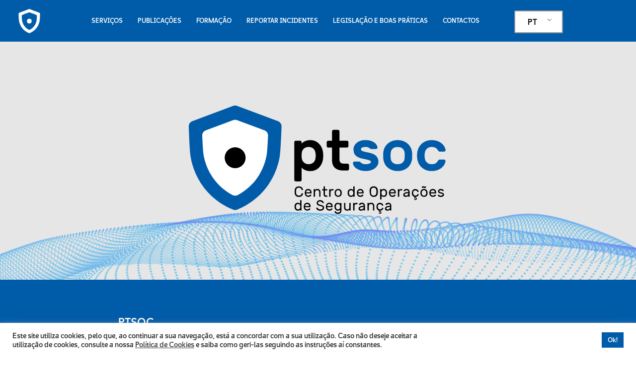

--- FILE ---
content_type: text/css
request_url: https://ptsoc.pt.pt/wp-content/uploads/uag-plugin/assets/26000/uag-css-25684.css?ver=1767883849
body_size: 35089
content:
[class*="uagb-columns__columns-"],.uagb-columns__inner-wrap{position:relative;margin-left:auto;margin-right:auto;z-index:2;display:flex;flex-wrap:nowrap;width:100%}.uagb-columns__wrap{position:relative;margin-left:auto;margin-right:auto}.uagb-columns__wrap .uagb-columns__overlay,.uagb-columns__wrap .uagb-columns__video-wrap{height:100%;width:100%;top:0;left:0;position:absolute}.uagb-columns__wrap .uagb-columns__video-wrap{overflow:hidden;z-index:0;-webkit-transition:opacity 1s;-o-transition:opacity 1s;transition:opacity 1s}.uagb-columns__wrap .uagb-columns__video-wrap video{max-width:100%;width:100%;height:100%;margin:0;line-height:1;border:none;display:inline-block;vertical-align:baseline;-o-object-fit:cover;object-fit:cover;background-size:cover}.uagb-columns__wrap .uagb-columns__shape{overflow:hidden;position:absolute;left:0;width:100%;line-height:0;direction:ltr;z-index:1}.uagb-columns__wrap .uagb-columns__shape-top{top:-3px}.uagb-columns__wrap .uagb-columns__shape-bottom{bottom:-3px}.uagb-columns__wrap .uagb-columns__shape[data-negative="false"].uagb-columns__shape-bottom,.uagb-columns__wrap .uagb-columns__shape[data-negative="true"].uagb-columns__shape-top{-webkit-transform:rotate(180deg);-ms-transform:rotate(180deg);transform:rotate(180deg)}.uagb-columns__wrap .uagb-columns__shape.uagb-columns__shape-flip svg{transform:translateX(-50%) rotateY(180deg)}.uagb-columns__wrap .uagb-columns__shape svg{display:block;width:-webkit-calc(100% + 1.3px);width:calc(100% + 1.3px);position:relative;left:50%;-webkit-transform:translateX(-50%);-ms-transform:translateX(-50%);transform:translateX(-50%)}.uagb-columns__wrap .uagb-columns__shape .uagb-columns__shape-fill{fill:#333;-webkit-transform-origin:center;-ms-transform-origin:center;transform-origin:center;-webkit-transform:rotateY(0deg);transform:rotateY(0deg)}.uagb-columns__wrap .uagb-columns__shape.uagb-columns__shape-above-content{z-index:9;pointer-events:none}.uagb-columns__valign-center .uagb-column__wrap,.uagb-columns__valign-middle .uagb-column__wrap{display:flex;flex-direction:column;justify-content:center}.uagb-columns__valign-top .uagb-column__wrap{-webkit-box-align:flex-start;-webkit-align-items:flex-start;-ms-flex-align:flex-start;align-items:flex-start}.uagb-columns__valign-bottom .uagb-column__wrap{display:flex;flex-direction:column;justify-content:flex-end}.uagb-columns__columns-1>.uagb-column__wrap{width:100%}.uagb-columns__columns-2>.uagb-column__wrap{width:50%}.uagb-columns__columns-3>.uagb-column__wrap{width:33.33%}.uagb-columns__columns-4>.uagb-column__wrap{width:25%}.uagb-columns__columns-5>.uagb-column__wrap{width:20%}.uagb-columns__columns-6>.uagb-column__wrap{width:16.66%}.uagb-columns__gap-nogap>.uagb-columns__inner-wrap>.wp-block[data-type="uagb/column"]{padding:0}.uagb-columns__gap-default>.uagb-columns__inner-wrap>.wp-block[data-type="uagb/column"]{padding:10px}.uagb-columns__gap-narrow>.uagb-columns__inner-wrap>.wp-block[data-type="uagb/column"]{padding:5px}.uagb-columns__gap-extended>.uagb-columns__inner-wrap>.wp-block[data-type="uagb/column"]{padding:15px}.uagb-columns__gap-wide>.uagb-columns__inner-wrap>.wp-block[data-type="uagb/column"]{padding:20px}.uagb-columns__gap-wider>.uagb-columns__inner-wrap>.wp-block[data-type="uagb/column"]{padding:30px}@media (max-width: 976px){.uagb-columns__stack-tablet>.uagb-columns__columns-1>.uagb-column__wrap,.uagb-columns__stack-tablet>.uagb-columns__columns-2>.uagb-column__wrap,.uagb-columns__stack-tablet>.uagb-columns__columns-3>.uagb-column__wrap,.uagb-columns__stack-tablet>.uagb-columns__columns-4>.uagb-column__wrap,.uagb-columns__stack-tablet>.uagb-columns__columns-5>.uagb-column__wrap,.uagb-columns__stack-tablet>.uagb-columns__columns-6>.uagb-column__wrap{width:100% !important}.uagb-columns__stack-tablet{display:block}.uagb-columns__stack-tablet>.uagb-columns__inner-wrap{display:block}.uagb-columns__stack-tablet.uagb-columns__reverse-tablet .uagb-columns__inner-wrap{display:flex;flex-direction:column-reverse}.uagb-columns__reverse-tablet .uagb-columns__inner-wrap{display:flex;flex-direction:row-reverse}}@media (max-width: 767px){.uagb-columns__stack-mobile>.uagb-columns__columns-1>.uagb-column__wrap,.uagb-columns__stack-mobile>.uagb-columns__columns-2>.uagb-column__wrap,.uagb-columns__stack-mobile>.uagb-columns__columns-3>.uagb-column__wrap,.uagb-columns__stack-mobile>.uagb-columns__columns-4>.uagb-column__wrap,.uagb-columns__stack-mobile>.uagb-columns__columns-5>.uagb-column__wrap,.uagb-columns__stack-mobile>.uagb-columns__columns-6>.uagb-column__wrap{width:100% !important}.uagb-columns__stack-mobile{display:block}.uagb-columns__stack-mobile>.uagb-columns__inner-wrap{display:block}.uagb-columns__stack-mobile.uagb-columns__reverse-mobile .uagb-columns__inner-wrap,.uagb-columns__stack-mobile.uagb-columns__reverse-tablet .uagb-columns__inner-wrap{display:flex;flex-direction:column-reverse}.uagb-columns__stack-tablet.uagb-columns__reverse-mobile .uagb-columns__inner-wrap{display:flex;flex-direction:column-reverse}.uagb-columns__reverse-mobile .uagb-columns__inner-wrap{display:flex;flex-direction:row-reverse}}@media (min-width: 768px) and (max-width: 1024px){.wp-block-uagb-columns.uagb-columns__wrap.uagb-columns__background-image{background-attachment:scroll}}@media (max-width: 449px){.uagb-columns__wrap .uagb-column__wrap.uagb-column__background-image{background-attachment:scroll !important}}
.uagb-column__wrap,.uagb-column__inner-wrap{margin-left:auto;margin-right:auto;position:relative;width:100%;z-index:2}.uagb-column__wrap{position:relative;overflow:visible}.uagb-column__wrap>*{z-index:1;width:100%;position:relative}.uagb-column__wrap .aligncenter{display:block;text-align:center}.uagb-column__wrap .aligncenter figcaption{display:block;text-align:center}.uagb-column__wrap .alignright{display:block;text-align:right}.uagb-column__wrap .alignright figcaption{display:block;text-align:right}.uagb-column__wrap .wp-block-image{width:100%}.uagb-column__wrap.uagb-column__align-left{margin-left:0;margin-right:auto}.uagb-column__wrap.uagb-column__align-right{margin-left:auto;margin-right:0}.uagb-column__wrap .uagb-column__video-wrap,.uagb-column__wrap .uagb-column__overlay{height:100%;width:100%;top:0;left:0;position:absolute;border-radius:inherit}.uagb-column__wrap .uagb-column__video-wrap{overflow:hidden;z-index:0;-webkit-transition:opacity 1s;-o-transition:opacity 1s;transition:opacity 1s}.uagb-column__wrap .uagb-column__video-wrap video{max-width:100%;width:100%;height:100%;margin:0;line-height:1;border:none;display:inline-block;vertical-align:baseline;-o-object-fit:cover;object-fit:cover;background-size:cover}.wp-block-uagb-columns>.editor-inner-blocks>.editor-block-list__layout>[data-type="uagb/column"]{display:flex;flex-direction:column;flex:1;padding-left:0;padding-right:0;margin-left:-14px;margin-right:-14px;min-width:0;word-break:break-word;overflow-wrap:break-word;flex-basis:100%}@media (max-width: 976px){.uagb-column__align-tablet-left{margin-left:0;margin-right:auto}.uagb-column__align-tablet-right{margin-left:auto;margin-right:0}}@media (max-width: 767px){.uagb-column__align-mobile-left{margin-left:0;margin-right:auto}.uagb-column__align-mobile-right{margin-left:auto;margin-right:0}}@media (max-width: 449px){.uagb-columns__wrap.uagb-columns__background-image{background-attachment:scroll !important}}
.uagb-buttons__outer-wrap .uagb-buttons__wrap{display:inline-flex;width:100%}.uagb-buttons__outer-wrap.uagb-btn__small-btn .uagb-buttons-repeater.wp-block-button__link:not(.is-style-outline),.uagb-buttons__outer-wrap.uagb-btn__small-btn .uagb-buttons-repeater.ast-outline-button{padding:5px 10px}.uagb-buttons__outer-wrap.uagb-btn__medium-btn .uagb-buttons-repeater.wp-block-button__link:not(.is-style-outline),.uagb-buttons__outer-wrap.uagb-btn__medium-btn .uagb-buttons-repeater.ast-outline-button{padding:12px 24px}.uagb-buttons__outer-wrap.uagb-btn__large-btn .uagb-buttons-repeater.wp-block-button__link:not(.is-style-outline),.uagb-buttons__outer-wrap.uagb-btn__large-btn .uagb-buttons-repeater.ast-outline-button{padding:20px 30px}.uagb-buttons__outer-wrap.uagb-btn__extralarge-btn .uagb-buttons-repeater.wp-block-button__link:not(.is-style-outline),.uagb-buttons__outer-wrap.uagb-btn__extralarge-btn .uagb-buttons-repeater.ast-outline-button{padding:30px 65px}@media (max-width: 976px){.uagb-buttons__outer-wrap.uagb-btn-tablet__small-btn .uagb-buttons-repeater.wp-block-button__link:not(.is-style-outline),.uagb-buttons__outer-wrap.uagb-btn-tablet__small-btn .uagb-buttons-repeater.ast-outline-button{padding:5px 10px}.uagb-buttons__outer-wrap.uagb-btn-tablet__medium-btn .uagb-buttons-repeater.wp-block-button__link:not(.is-style-outline),.uagb-buttons__outer-wrap.uagb-btn-tablet__medium-btn .uagb-buttons-repeater.ast-outline-button{padding:12px 24px}.uagb-buttons__outer-wrap.uagb-btn-tablet__large-btn .uagb-buttons-repeater.wp-block-button__link:not(.is-style-outline),.uagb-buttons__outer-wrap.uagb-btn-tablet__large-btn .uagb-buttons-repeater.ast-outline-button{padding:20px 30px}.uagb-buttons__outer-wrap.uagb-btn-tablet__extralarge-btn .uagb-buttons-repeater.wp-block-button__link:not(.is-style-outline),.uagb-buttons__outer-wrap.uagb-btn-tablet__extralarge-btn .uagb-buttons-repeater.ast-outline-button{padding:30px 65px}}@media (max-width: 767px){.uagb-buttons__outer-wrap.uagb-btn-mobile__small-btn .uagb-buttons-repeater.wp-block-button__link:not(.is-style-outline),.uagb-buttons__outer-wrap.uagb-btn-mobile__small-btn .uagb-buttons-repeater.ast-outline-button{padding:5px 10px}.uagb-buttons__outer-wrap.uagb-btn-mobile__medium-btn .uagb-buttons-repeater.wp-block-button__link:not(.is-style-outline),.uagb-buttons__outer-wrap.uagb-btn-mobile__medium-btn .uagb-buttons-repeater.ast-outline-button{padding:12px 24px}.uagb-buttons__outer-wrap.uagb-btn-mobile__large-btn .uagb-buttons-repeater.wp-block-button__link:not(.is-style-outline),.uagb-buttons__outer-wrap.uagb-btn-mobile__large-btn .uagb-buttons-repeater.ast-outline-button{padding:20px 30px}.uagb-buttons__outer-wrap.uagb-btn-mobile__extralarge-btn .uagb-buttons-repeater.wp-block-button__link:not(.is-style-outline),.uagb-buttons__outer-wrap.uagb-btn-mobile__extralarge-btn .uagb-buttons-repeater.ast-outline-button{padding:30px 65px}}
.uagb-buttons__outer-wrap .uagb-buttons-repeater{display:flex;justify-content:center;align-items:center;transition:box-shadow 0.2s ease}.uagb-buttons__outer-wrap .uagb-buttons-repeater a.uagb-button__link{display:flex;justify-content:center}.uagb-buttons__outer-wrap .uagb-buttons-repeater .uagb-button__icon{font-size:inherit;display:flex;align-items:center}.uagb-buttons__outer-wrap .uagb-buttons-repeater .uagb-button__icon svg{fill:currentColor;width:inherit;height:inherit}
.uagb-block-134ecf28.wp-block-uagb-columns.uagb-columns__wrap{padding-top: 30px;padding-bottom: 20px;padding-left: 20px;padding-right: 20px;margin-top: 0px;margin-bottom: 0px;background-position: center top;background-attachment: scroll;background-repeat: no-repeat;background-size: cover;}.uagb-block-134ecf28 .uagb-columns__video-wrap{opacity: 0.5;}.uagb-block-134ecf28 > .uagb-columns__inner-wrap{max-width: 820px;}.uagb-block-134ecf28 .uagb-column__inner-wrap{padding: 10px;}.uagb-block-134ecf28 .uagb-column__wrap{padding: 10px;}.uagb-block-134ecf28 .uagb-columns__shape.uagb-columns__shape-top .uagb-columns__shape-fill{fill: rgba(51,51,51,1);}.uagb-block-134ecf28 .uagb-columns__shape.uagb-columns__shape-bottom .uagb-columns__shape-fill{fill: rgba(51,51,51,1);}.uagb-block-134ecf28.wp-block-uagb-columns{box-shadow: 0px 0px    ;}.uagb-block-134ecf28 > .uagb-columns__overlay{border-radius:    ;}.uagb-block-134ecf28.uagb-columns__wrap{border-style: none;}.wp-block-uagb-column.uagb-block-08116d05.uagb-column__wrap{padding-top: 0px;padding-bottom: 0px;padding-left: 0px;padding-right: 0px;margin-top: 0px;margin-bottom: 0px;margin-left: 0px;margin-right: 0px;border-style: none;background-position: center center;background-attachment: scroll;background-repeat: no-repeat;background-size: contain;width: 25%;}.wp-block-uagb-column.uagb-block-08116d05 > .uagb-column__overlay{border-radius:    ;}.wp-block-uagb-column.uagb-block-eee2e3ec.uagb-column__wrap{padding-top: 10px;padding-bottom: 0px;padding-left: 0px;padding-right: 0px;margin-top: 0px;margin-bottom: 0px;margin-left: 20px;margin-right: 0px;border-style: none;width: 75%;}.wp-block-uagb-column.uagb-block-eee2e3ec > .uagb-column__overlay{background-color: #00000000;border-radius:    ;}.uagb-block-ec71ec24.wp-block-uagb-columns.uagb-columns__wrap{padding-top: 30px;padding-bottom: 20px;padding-left: 20px;padding-right: 20px;margin-top: 0px;margin-bottom: 0px;}.uagb-block-ec71ec24 .uagb-columns__video-wrap{opacity: 0.5;}.uagb-block-ec71ec24 > .uagb-columns__inner-wrap{max-width: 820px;}.uagb-block-ec71ec24 .uagb-column__inner-wrap{padding: 10px;}.uagb-block-ec71ec24 .uagb-column__wrap{padding: 10px;}.uagb-block-ec71ec24 .uagb-columns__shape.uagb-columns__shape-top .uagb-columns__shape-fill{fill: rgba(51,51,51,1);}.uagb-block-ec71ec24 .uagb-columns__shape.uagb-columns__shape-bottom .uagb-columns__shape-fill{fill: rgba(51,51,51,1);}.uagb-block-ec71ec24.wp-block-uagb-columns{box-shadow: 0px 0px    ;}.uagb-block-ec71ec24 > .uagb-columns__overlay{border-radius:    ;}.uagb-block-ec71ec24.uagb-columns__wrap{border-style: none;}.wp-block-uagb-column.uagb-block-2dc5b3e0.uagb-column__wrap{padding-top: 0px;padding-bottom: 0px;padding-left: 0px;padding-right: 0px;margin-top: 0px;margin-bottom: 0px;margin-left: 0px;margin-right: 0px;border-style: none;width: 25%;}.wp-block-uagb-column.uagb-block-2dc5b3e0 > .uagb-column__overlay{border-radius:    ;}.wp-block-uagb-column.uagb-block-d09ccca5.uagb-column__wrap{padding-top: 10px;padding-bottom: 0px;padding-left: 0px;padding-right: 0px;margin-top: 0px;margin-bottom: 0px;margin-left: 20px;margin-right: 0px;border-style: none;width: 75%;}.wp-block-uagb-column.uagb-block-d09ccca5 > .uagb-column__overlay{border-radius:    ;}.uagb-block-f3ccf08e.wp-block-uagb-columns.uagb-columns__wrap{padding-top: 10px;padding-bottom: 10px;padding-left: 10px;padding-right: 10px;margin-top: 0px;margin-bottom: 0px;}.uagb-block-f3ccf08e .uagb-columns__video-wrap{opacity: 0.5;}.uagb-block-f3ccf08e > .uagb-columns__inner-wrap{max-width: 820px;}.uagb-block-f3ccf08e .uagb-column__inner-wrap{padding: 10px;}.uagb-block-f3ccf08e .uagb-column__wrap{padding: 10px;}.uagb-block-f3ccf08e .uagb-columns__shape.uagb-columns__shape-top .uagb-columns__shape-fill{fill: rgba(51,51,51,1);}.uagb-block-f3ccf08e .uagb-columns__shape.uagb-columns__shape-bottom .uagb-columns__shape-fill{fill: rgba(51,51,51,1);}.uagb-block-f3ccf08e.wp-block-uagb-columns{box-shadow: 0px 0px    ;}.uagb-block-f3ccf08e > .uagb-columns__overlay{border-radius: 0px 0px 0px 0px;}.uagb-block-f3ccf08e.uagb-columns__wrap{border-top-left-radius: 0px;border-top-right-radius: 0px;border-bottom-left-radius: 0px;border-bottom-right-radius: 0px;border-style: none;}.wp-block-uagb-column.uagb-block-00cfd297.uagb-column__wrap{padding-top: 0px;padding-bottom: 0px;padding-left: 0px;padding-right: 10px;border-style: none;width: 80%;}.wp-block-uagb-column.uagb-block-00cfd297 > .uagb-column__overlay{border-radius:    ;}.wp-block-uagb-column.uagb-block-c38061ed.uagb-column__wrap{padding-top: 10px;padding-bottom: 5px;padding-left: 5px;padding-right: 5px;margin-top: 0px;margin-bottom: 0px;margin-left: 0px;margin-right: 0px;border-style: none;width: 18%;}.wp-block-uagb-column.uagb-block-c38061ed > .uagb-column__overlay{border-radius:    ;}.uagb-block-d0726f4b.wp-block-uagb-columns.uagb-columns__wrap{padding-top: 20px;padding-bottom: 20px;padding-left: 20px;padding-right: 20px;margin-top: 0px;margin-bottom: 0px;}.uagb-block-d0726f4b .uagb-columns__video-wrap{opacity: 0.5;}.uagb-block-d0726f4b > .uagb-columns__inner-wrap{max-width: 820px;}.uagb-block-d0726f4b .uagb-column__inner-wrap{padding: 10px;}.uagb-block-d0726f4b .uagb-column__wrap{padding: 10px;}.uagb-block-d0726f4b .uagb-columns__shape.uagb-columns__shape-top .uagb-columns__shape-fill{fill: rgba(51,51,51,1);}.uagb-block-d0726f4b .uagb-columns__shape.uagb-columns__shape-bottom .uagb-columns__shape-fill{fill: rgba(51,51,51,1);}.uagb-block-d0726f4b.wp-block-uagb-columns{box-shadow: 0px 0px    ;}.uagb-block-d0726f4b > .uagb-columns__overlay{border-radius:    ;}.uagb-block-d0726f4b.uagb-columns__wrap{border-style: none;}.wp-block-uagb-column.uagb-block-cb714f8e.uagb-column__wrap{border-style: none;width: 18%;}.wp-block-uagb-column.uagb-block-cb714f8e > .uagb-column__overlay{border-radius:    ;}.wp-block-uagb-column.uagb-block-457fda23.uagb-column__wrap{border-style: none;width: 80%;}.wp-block-uagb-column.uagb-block-457fda23 > .uagb-column__overlay{border-radius:    ;}.uagb-block-7b847f53.wp-block-uagb-columns.uagb-columns__wrap{padding-top: 0px;padding-bottom: 0px;padding-left: 20px;padding-right: 20px;margin-top: 0px;margin-bottom: 0px;}.uagb-block-7b847f53 .uagb-columns__video-wrap{opacity: 0.5;}.uagb-block-7b847f53 > .uagb-columns__inner-wrap{max-width: 1920px;}.uagb-block-7b847f53 .uagb-column__inner-wrap{padding: 0px;}.uagb-block-7b847f53 .uagb-column__wrap{padding: 0px;}.uagb-block-7b847f53 .uagb-columns__shape.uagb-columns__shape-top .uagb-columns__shape-fill{fill: rgba(51,51,51,1);}.uagb-block-7b847f53 .uagb-columns__shape.uagb-columns__shape-bottom .uagb-columns__shape-fill{fill: rgba(51,51,51,1);}.uagb-block-7b847f53.wp-block-uagb-columns{box-shadow: 0px 0px    ;}.uagb-block-7b847f53 > .uagb-columns__overlay{border-radius:    ;}.uagb-block-7b847f53.uagb-columns__wrap{border-style: none;}.wp-block-uagb-column.uagb-block-a4dabb0f.uagb-column__wrap{border-style: none;width: 25%;}.wp-block-uagb-column.uagb-block-a4dabb0f > .uagb-column__overlay{border-radius:    ;}.wp-block-uagb-column.uagb-block-34d9e2cb.uagb-column__wrap{border-style: none;width: 50%;}.wp-block-uagb-column.uagb-block-34d9e2cb > .uagb-column__overlay{border-radius:    ;}.wp-block-uagb-column.uagb-block-18a06b1a.uagb-column__wrap{border-style: none;width: 25%;}.wp-block-uagb-column.uagb-block-18a06b1a > .uagb-column__overlay{border-radius:    ;}.uagb-block-35cf0d27.wp-block-uagb-columns.uagb-columns__wrap{padding-top: 20px;padding-bottom: 20px;padding-left: 20px;padding-right: 20px;margin-top: 0px;margin-bottom: 0px;}.uagb-block-35cf0d27 .uagb-columns__video-wrap{opacity: 0.5;}.uagb-block-35cf0d27 > .uagb-columns__inner-wrap{max-width: 1920px;}.uagb-block-35cf0d27 .uagb-column__inner-wrap{padding: 10px;}.uagb-block-35cf0d27 .uagb-column__wrap{padding: 10px;}.uagb-block-35cf0d27 .uagb-columns__shape.uagb-columns__shape-top .uagb-columns__shape-fill{fill: rgba(51,51,51,1);}.uagb-block-35cf0d27 .uagb-columns__shape.uagb-columns__shape-bottom .uagb-columns__shape-fill{fill: rgba(51,51,51,1);}.uagb-block-35cf0d27.wp-block-uagb-columns{box-shadow: 0px 0px    ;}.uagb-block-35cf0d27 > .uagb-columns__overlay{border-radius:    ;}.uagb-block-35cf0d27.uagb-columns__wrap{border-style: none;}.wp-block-uagb-column.uagb-block-baf63ed0.uagb-column__wrap{border-style: none;width: 50%;}.wp-block-uagb-column.uagb-block-baf63ed0 > .uagb-column__overlay{border-radius:    ;}.wp-block-uagb-column.uagb-block-fd4af8a5.uagb-column__wrap{border-style: none;width: 50%;}.wp-block-uagb-column.uagb-block-fd4af8a5 > .uagb-column__overlay{border-radius:    ;}.uagb-block-b66db570.wp-block-uagb-columns.uagb-columns__wrap{padding-top: 20px;padding-bottom: 20px;padding-left: 20px;padding-right: 20px;margin-top: 0px;margin-bottom: 0px;}.uagb-block-b66db570 .uagb-columns__video-wrap{opacity: 0.5;}.uagb-block-b66db570 > .uagb-columns__inner-wrap{max-width: 1920px;}.uagb-block-b66db570 .uagb-column__inner-wrap{padding: 10px;}.uagb-block-b66db570 .uagb-column__wrap{padding: 10px;}.uagb-block-b66db570 .uagb-columns__shape.uagb-columns__shape-top .uagb-columns__shape-fill{fill: rgba(51,51,51,1);}.uagb-block-b66db570 .uagb-columns__shape.uagb-columns__shape-bottom .uagb-columns__shape-fill{fill: rgba(51,51,51,1);}.uagb-block-b66db570.wp-block-uagb-columns{box-shadow: 0px 0px    ;}.uagb-block-b66db570 > .uagb-columns__overlay{border-radius:    ;}.uagb-block-b66db570.uagb-columns__wrap{border-style: none;}.wp-block-uagb-column.uagb-block-6aee2701.uagb-column__wrap{border-style: none;width: 50%;}.wp-block-uagb-column.uagb-block-6aee2701 > .uagb-column__overlay{border-radius:    ;}.uagb-block-da90f0a3.wp-block-uagb-buttons.uagb-buttons__outer-wrap .uagb-buttons__wrap {flex-direction: row;gap: 15px;}.uagb-block-da90f0a3.uagb-buttons__outer-wrap .uagb-buttons__wrap {justify-content: left;align-items: center;}.wp-block-uagb-buttons .uagb-block-e334be52.wp-block-uagb-buttons-child .uagb-buttons-repeater{background: #e7e6e6;}.wp-block-uagb-buttons .uagb-block-e334be52 .wp-block-button__link{background: #e7e6e6;}.wp-block-uagb-buttons .uagb-block-e334be52 .uagb-button__wrapper .uagb-buttons-repeater{font-size: 22px;line-height: 38px;padding-left: 10px;padding-right: 10px;color: #005ca9;}.wp-block-uagb-buttons .uagb-block-e334be52 .wp-block-button__link.has-text-color:hover .uagb-button__link{color: #333;}.wp-block-uagb-buttons .uagb-block-e334be52 .wp-block-button__link.has-text-color:focus .uagb-button__link{color: #333;}.wp-block-uagb-buttons .uagb-block-e334be52 .uagb-button__wrapper  .uagb-buttons-repeater.wp-block-button__link{box-shadow: 0px 0px 0 #000;}.wp-block-uagb-buttons .uagb-block-e334be52 .uagb-button__wrapper  .uagb-buttons-repeater.wp-block-button__link:hover{box-shadow: 0px 0px 0 #000;}.wp-block-uagb-buttons .uagb-block-e334be52 .uagb-buttons-repeater.wp-block-button__link{border-top-left-radius: 0px;border-top-right-radius: 0px;border-bottom-left-radius: 0px;border-bottom-right-radius: 0px;border-color: #333;border-style: none;}.wp-block-uagb-buttons .uagb-block-e334be52 .uagb-buttons-repeater.wp-block-button__link:hover{border-color: #333;}.wp-block-uagb-buttons .uagb-block-e334be52 .uagb-buttons-repeater.wp-block-button__link:focus{border-color: #333;}.wp-block-uagb-buttons .uagb-block-e334be52.wp-block-button.is-style-outline .uagb-button__wrapper .wp-block-button__link.uagb-buttons-repeater{border-top-left-radius: 0px;border-top-right-radius: 0px;border-bottom-left-radius: 0px;border-bottom-right-radius: 0px;border-color: #333;border-style: none;}.wp-block-uagb-buttons .uagb-block-e334be52.wp-block-button.is-style-outline .uagb-button__wrapper .wp-block-button__link.uagb-buttons-repeater:hover{border-color: #333;}.wp-block-uagb-buttons .uagb-block-e334be52 .uagb-buttons-repeater .uagb-button__link{color: #005ca9;font-size: 22px;line-height: 38px;}.wp-block-uagb-buttons .uagb-block-e334be52 .uagb-buttons-repeater:hover .uagb-button__link{color: #333;}.wp-block-uagb-buttons .uagb-block-e334be52 .uagb-buttons-repeater:focus .uagb-button__link{color: #333;}.wp-block-uagb-buttons .uagb-block-e334be52 .uagb-buttons-repeater .uagb-button__icon > svg{width: 15px;height: 15px;fill: #005ca9;}.wp-block-uagb-buttons .uagb-block-e334be52 .uagb-buttons-repeater:hover .uagb-button__icon > svg{fill: #333;}.wp-block-uagb-buttons .uagb-block-e334be52 .uagb-buttons-repeater:focus .uagb-button__icon > svg{fill: #333;}.wp-block-uagb-buttons .uagb-block-e334be52 .uagb-buttons-repeater .uagb-button__icon-position-after{margin-left: 8px;}.wp-block-uagb-buttons .uagb-block-e334be52 .uagb-buttons-repeater .uagb-button__icon-position-before{margin-right: 8px;}.wp-block-uagb-buttons .uagb-block-e334be52 .uagb-button__link{text-transform: normal;text-decoration: none;line-height: 38px;}.wp-block-uagb-buttons .uagb-block-0c3211d6.wp-block-uagb-buttons-child .uagb-buttons-repeater{background: #e7e6e6;}.wp-block-uagb-buttons .uagb-block-0c3211d6 .wp-block-button__link{background: #e7e6e6;}.wp-block-uagb-buttons .uagb-block-0c3211d6 .uagb-button__wrapper .uagb-buttons-repeater{font-size: 22px;line-height: 38px;padding-left: 10px;padding-right: 10px;color: #005ca9;}.wp-block-uagb-buttons .uagb-block-0c3211d6 .wp-block-button__link.has-text-color:hover .uagb-button__link{color: #333;}.wp-block-uagb-buttons .uagb-block-0c3211d6 .wp-block-button__link.has-text-color:focus .uagb-button__link{color: #333;}.wp-block-uagb-buttons .uagb-block-0c3211d6 .uagb-button__wrapper  .uagb-buttons-repeater.wp-block-button__link{box-shadow: 0px 0px 0 #000;}.wp-block-uagb-buttons .uagb-block-0c3211d6 .uagb-button__wrapper  .uagb-buttons-repeater.wp-block-button__link:hover{box-shadow: 0px 0px 0 #000;}.wp-block-uagb-buttons .uagb-block-0c3211d6 .uagb-buttons-repeater.wp-block-button__link{border-top-left-radius: 0px;border-top-right-radius: 0px;border-bottom-left-radius: 0px;border-bottom-right-radius: 0px;border-color: #333;border-style: none;}.wp-block-uagb-buttons .uagb-block-0c3211d6 .uagb-buttons-repeater.wp-block-button__link:hover{border-color: #333;}.wp-block-uagb-buttons .uagb-block-0c3211d6 .uagb-buttons-repeater.wp-block-button__link:focus{border-color: #333;}.wp-block-uagb-buttons .uagb-block-0c3211d6.wp-block-button.is-style-outline .uagb-button__wrapper .wp-block-button__link.uagb-buttons-repeater{border-top-left-radius: 0px;border-top-right-radius: 0px;border-bottom-left-radius: 0px;border-bottom-right-radius: 0px;border-color: #333;border-style: none;}.wp-block-uagb-buttons .uagb-block-0c3211d6.wp-block-button.is-style-outline .uagb-button__wrapper .wp-block-button__link.uagb-buttons-repeater:hover{border-color: #333;}.wp-block-uagb-buttons .uagb-block-0c3211d6 .uagb-buttons-repeater .uagb-button__link{color: #005ca9;font-size: 22px;line-height: 38px;}.wp-block-uagb-buttons .uagb-block-0c3211d6 .uagb-buttons-repeater:hover .uagb-button__link{color: #333;}.wp-block-uagb-buttons .uagb-block-0c3211d6 .uagb-buttons-repeater:focus .uagb-button__link{color: #333;}.wp-block-uagb-buttons .uagb-block-0c3211d6 .uagb-buttons-repeater .uagb-button__icon > svg{width: 15px;height: 15px;fill: #005ca9;}.wp-block-uagb-buttons .uagb-block-0c3211d6 .uagb-buttons-repeater:hover .uagb-button__icon > svg{fill: #333;}.wp-block-uagb-buttons .uagb-block-0c3211d6 .uagb-buttons-repeater:focus .uagb-button__icon > svg{fill: #333;}.wp-block-uagb-buttons .uagb-block-0c3211d6 .uagb-buttons-repeater .uagb-button__icon-position-after{margin-left: 8px;}.wp-block-uagb-buttons .uagb-block-0c3211d6 .uagb-buttons-repeater .uagb-button__icon-position-before{margin-right: 8px;}.wp-block-uagb-buttons .uagb-block-0c3211d6 .uagb-button__link{text-transform: normal;text-decoration: none;line-height: 38px;}.wp-block-uagb-column.uagb-block-e375b2cc.uagb-column__wrap{border-style: none;width: 50%;}.wp-block-uagb-column.uagb-block-e375b2cc > .uagb-column__overlay{border-radius:    ;}@media only screen and (max-width: 976px) {.uagb-block-134ecf28.uagb-columns__wrap{border-style: none;}.wp-block-uagb-column.uagb-block-08116d05.uagb-column__wrap{border-style: none;}.wp-block-uagb-column.uagb-block-eee2e3ec.uagb-column__wrap{border-style: none;}.uagb-block-ec71ec24.uagb-columns__wrap{border-style: none;}.wp-block-uagb-column.uagb-block-2dc5b3e0.uagb-column__wrap{border-style: none;}.wp-block-uagb-column.uagb-block-d09ccca5.uagb-column__wrap{border-style: none;}.uagb-block-f3ccf08e.uagb-columns__wrap{border-style: none;}.wp-block-uagb-column.uagb-block-00cfd297.uagb-column__wrap{border-style: none;}.wp-block-uagb-column.uagb-block-c38061ed.uagb-column__wrap{border-style: none;width: 18%;}.uagb-block-d0726f4b.uagb-columns__wrap{border-style: none;}.wp-block-uagb-column.uagb-block-cb714f8e.uagb-column__wrap{border-style: none;}.wp-block-uagb-column.uagb-block-457fda23.uagb-column__wrap{border-style: none;}.uagb-block-7b847f53.uagb-columns__wrap{border-style: none;}.wp-block-uagb-column.uagb-block-a4dabb0f.uagb-column__wrap{border-style: none;}.wp-block-uagb-column.uagb-block-34d9e2cb.uagb-column__wrap{border-style: none;}.wp-block-uagb-column.uagb-block-18a06b1a.uagb-column__wrap{border-style: none;}.uagb-block-35cf0d27.uagb-columns__wrap{border-style: none;}.wp-block-uagb-column.uagb-block-baf63ed0.uagb-column__wrap{border-style: none;}.wp-block-uagb-column.uagb-block-fd4af8a5.uagb-column__wrap{border-style: none;}.uagb-block-b66db570.uagb-columns__wrap{border-style: none;}.wp-block-uagb-column.uagb-block-6aee2701.uagb-column__wrap{border-style: none;}.uagb-block-da90f0a3.uagb-buttons__outer-wrap .uagb-buttons__wrap {justify-content: center;align-items: center;}.uagb-block-da90f0a3.uagb-buttons__outer-wrap .uagb-buttons__wrap .wp-block-button{width: auto;}.wp-block-uagb-buttons .uagb-block-e334be52.wp-block-button.is-style-outline .uagb-button__wrapper .wp-block-button__link.uagb-buttons-repeater{border-style: none;border-color: #333;}.wp-block-uagb-buttons .uagb-block-e334be52 .uagb-buttons-repeater.wp-block-button__link{border-style: none;border-color: #333;}.wp-block-uagb-buttons .uagb-block-0c3211d6.wp-block-button.is-style-outline .uagb-button__wrapper .wp-block-button__link.uagb-buttons-repeater{border-style: none;border-color: #333;}.wp-block-uagb-buttons .uagb-block-0c3211d6 .uagb-buttons-repeater.wp-block-button__link{border-style: none;border-color: #333;}.wp-block-uagb-column.uagb-block-e375b2cc.uagb-column__wrap{border-style: none;}}@media only screen and (max-width: 767px) {.uagb-block-134ecf28.uagb-columns__wrap{border-style: none;}.wp-block-uagb-column.uagb-block-08116d05.uagb-column__wrap{border-style: none;}.wp-block-uagb-column.uagb-block-eee2e3ec.uagb-column__wrap{padding-top: 0px;padding-bottom: 0px;padding-left: 0px;padding-right: 0px;margin-top: 0px;margin-bottom: 0px;margin-left: 10px;margin-right: 10px;border-style: none;}.uagb-block-ec71ec24.uagb-columns__wrap{border-style: none;}.wp-block-uagb-column.uagb-block-2dc5b3e0.uagb-column__wrap{border-style: none;}.wp-block-uagb-column.uagb-block-d09ccca5.uagb-column__wrap{padding-top: 0px;padding-bottom: 0px;padding-left: 0px;padding-right: 0px;margin-top: 0px;margin-bottom: 0px;margin-left: 10px;margin-right: 10px;border-style: none;}.uagb-block-f3ccf08e.uagb-columns__wrap{border-style: none;}.wp-block-uagb-column.uagb-block-00cfd297.uagb-column__wrap{border-style: none;}.wp-block-uagb-column.uagb-block-c38061ed.uagb-column__wrap{border-style: none;width: 18%;}.uagb-block-d0726f4b.uagb-columns__wrap{border-style: none;}.wp-block-uagb-column.uagb-block-cb714f8e.uagb-column__wrap{border-style: none;}.wp-block-uagb-column.uagb-block-457fda23.uagb-column__wrap{border-style: none;}.uagb-block-7b847f53.uagb-columns__wrap{border-style: none;}.wp-block-uagb-column.uagb-block-a4dabb0f.uagb-column__wrap{border-style: none;}.wp-block-uagb-column.uagb-block-34d9e2cb.uagb-column__wrap{border-style: none;}.wp-block-uagb-column.uagb-block-18a06b1a.uagb-column__wrap{border-style: none;}.uagb-block-35cf0d27.uagb-columns__wrap{border-style: none;}.wp-block-uagb-column.uagb-block-baf63ed0.uagb-column__wrap{border-style: none;}.wp-block-uagb-column.uagb-block-fd4af8a5.uagb-column__wrap{border-style: none;}.uagb-block-b66db570.uagb-columns__wrap{border-style: none;}.wp-block-uagb-column.uagb-block-6aee2701.uagb-column__wrap{border-style: none;}.uagb-block-da90f0a3.wp-block-uagb-buttons.uagb-buttons__outer-wrap .uagb-buttons__wrap{flex-direction: column;}.uagb-block-da90f0a3.uagb-buttons__outer-wrap .uagb-buttons__wrap {justify-content: center;align-items: center;}.uagb-block-da90f0a3.uagb-buttons__outer-wrap .uagb-buttons__wrap .wp-block-button{width: auto;}.wp-block-uagb-buttons .uagb-block-e334be52.wp-block-button.is-style-outline .uagb-button__wrapper .wp-block-button__link.uagb-buttons-repeater{border-style: none;border-color: #333;}.wp-block-uagb-buttons .uagb-block-e334be52 .uagb-buttons-repeater.wp-block-button__link{border-style: none;border-color: #333;}.wp-block-uagb-buttons .uagb-block-0c3211d6.wp-block-button.is-style-outline .uagb-button__wrapper .wp-block-button__link.uagb-buttons-repeater{border-style: none;border-color: #333;}.wp-block-uagb-buttons .uagb-block-0c3211d6 .uagb-buttons-repeater.wp-block-button__link{border-style: none;border-color: #333;}.wp-block-uagb-column.uagb-block-e375b2cc.uagb-column__wrap{border-style: none;}}.uag-blocks-common-selector{z-index:var(--z-index-desktop) !important}@media (max-width: 976px){.uag-blocks-common-selector{z-index:var(--z-index-tablet) !important}}@media (max-width: 767px){.uag-blocks-common-selector{z-index:var(--z-index-mobile) !important}}
.uagb-section__wrap{position:relative}.uagb-section__wrap .uagb-section__inner-wrap{position:relative;z-index:2;margin-right:auto;margin-left:auto}.uagb-section__wrap .uagb-section__overlay{position:absolute;top:0;left:0;width:100%;height:100%}.uagb-section__wrap .uagb-section__video-wrap{position:absolute;top:0;left:0;z-index:0;width:100%;height:100%;transition:opacity 1s;overflow:hidden;-webkit-transition:opacity 1s;-o-transition:opacity 1s}.uagb-section__wrap .uagb-section__video-wrap video{display:inline-block;vertical-align:baseline;width:100%;height:100%;max-width:100%;margin:0;background-size:cover;border:none;object-fit:cover;line-height:1;-o-object-fit:cover}@media (min-width: 768px) and (max-width: 1024px){.wp-block-uagb-section.uagb-section__wrap.uagb-section__background-image{background-attachment:scroll}}
.uagb-block-581c52dd.uagb-section__wrap{padding-top: 20px;padding-bottom: 20px;padding-left: 20px;padding-right: 20px;margin-top: 0px;margin-bottom: 0px;border-style: none;margin-right: auto;margin-left: auto;max-width: 900px;}.uagb-block-581c52dd > .uagb-section__video-wrap{opacity: 0.5;}.uagb-block-581c52dd > .uagb-section__inner-wrap{max-width: 100%;}.uagb-block-581c52dd.wp-block-uagb-section{box-shadow: 0px 0px    ;}.uagb-block-581c52dd > .uagb-section__overlay{border-radius:    ;}.uagb-block-23b2d836.uagb-section__wrap{padding-top: 20px;padding-bottom: 20px;padding-left: 20px;padding-right: 20px;margin-top: 0px;margin-bottom: 0px;border-style: none;margin-right: auto;margin-left: auto;max-width: 900px;}.uagb-block-23b2d836 > .uagb-section__video-wrap{opacity: 0.5;}.uagb-block-23b2d836 > .uagb-section__inner-wrap{max-width: 100%;}.uagb-block-23b2d836.wp-block-uagb-section{box-shadow: 0px 0px    ;}.uagb-block-23b2d836 > .uagb-section__overlay{border-radius:    ;}.uagb-block-8b9e10e8.uagb-section__wrap{padding-top: 20px;padding-bottom: 20px;padding-left: 20px;padding-right: 20px;margin-top: 0px;margin-bottom: 0px;border-style: none;margin-right: auto;margin-left: auto;max-width: 900px;}.uagb-block-8b9e10e8 > .uagb-section__video-wrap{opacity: 0.5;}.uagb-block-8b9e10e8 > .uagb-section__inner-wrap{max-width: 100%;}.uagb-block-8b9e10e8.wp-block-uagb-section{box-shadow: 0px 0px    ;}.uagb-block-8b9e10e8 > .uagb-section__overlay{border-radius:    ;}.uagb-block-574238a9.uagb-section__wrap{padding-top: 20px;padding-bottom: 20px;padding-left: 20px;padding-right: 20px;margin-top: 0px;margin-bottom: 0px;border-style: none;margin-right: auto;margin-left: auto;max-width: 900px;}.uagb-block-574238a9 > .uagb-section__video-wrap{opacity: 0.5;}.uagb-block-574238a9 > .uagb-section__inner-wrap{max-width: 100%;}.uagb-block-574238a9.wp-block-uagb-section{box-shadow: 0px 0px    ;}.uagb-block-574238a9 > .uagb-section__overlay{border-radius:    ;}

--- FILE ---
content_type: text/css
request_url: https://ptsoc.pt.pt/wp-content/uploads/so-css/so-css-astra.css?ver=1707235203
body_size: 948
content:
.wpforms-field-label {
  font-size: 10px;
  color: #000000;
  font-weight: normal;
  text-align: left;
  text-transform: none;
  font-variant: normal;
  font-family: PT Regular;
  text-indent: 10px;
  letter-spacing: 0px;
  word-spacing: 0px;
  border-width: 0px;
  border-style: hidden;
}

.wpforms-submit-container {
  text-align: right;
}

#wpforms-6-field_4-container.wpforms-field.wpforms-field-checkbox.wpforms-list-inline {
  font-size: 16px;
  text-align: left;
}

.wpforms-container .wpforms-field-label {
  font-size: 16px;
  font-weight: normal;
  font-family: PT Regular;
}

.has-normal-font-size {
  text-align: justify;
}

.entry-content p {
  text-align: justify;
}

.has-text-align-center.has-text-color {
  text-align: center;
}

.wp-block-image.size-full.is-resized.is-style-default {
  margin: 0px;
  padding: 0px;
}

#primary {
  margin: 0px;
  padding: 0px;
}



#primary.content-area.primary {
  margin: 0px;
  padding: 0px;
}

--- FILE ---
content_type: image/svg+xml
request_url: https://ptsoc.dns.pt/wp-content/uploads/2021/09/rocket_icon.svg
body_size: 323526
content:
<?xml version="1.0" encoding="utf-8"?>
<!-- Generator: Adobe Illustrator 25.4.1, SVG Export Plug-In . SVG Version: 6.00 Build 0)  -->
<!DOCTYPE svg PUBLIC "-//W3C//DTD SVG 1.1//EN" "http://www.w3.org/Graphics/SVG/1.1/DTD/svg11.dtd" [
	<!ENTITY ns_extend "http://ns.adobe.com/Extensibility/1.0/">
	<!ENTITY ns_ai "http://ns.adobe.com/AdobeIllustrator/10.0/">
	<!ENTITY ns_graphs "http://ns.adobe.com/Graphs/1.0/">
	<!ENTITY ns_vars "http://ns.adobe.com/Variables/1.0/">
	<!ENTITY ns_imrep "http://ns.adobe.com/ImageReplacement/1.0/">
	<!ENTITY ns_sfw "http://ns.adobe.com/SaveForWeb/1.0/">
	<!ENTITY ns_custom "http://ns.adobe.com/GenericCustomNamespace/1.0/">
	<!ENTITY ns_adobe_xpath "http://ns.adobe.com/XPath/1.0/">
]>
<svg version="1.1" id="Layer_1" xmlns:x="&ns_extend;" xmlns:i="&ns_ai;" xmlns:graph="&ns_graphs;"
	 xmlns="http://www.w3.org/2000/svg" xmlns:xlink="http://www.w3.org/1999/xlink" x="0px" y="0px" viewBox="0 0 166.6 185.6"
	 style="enable-background:new 0 0 166.6 185.6;" xml:space="preserve">
<style type="text/css">
	.st0{fill:#E7E6E6;}
	.st1{opacity:0.5;}
	.st2{fill:#005CA9;}
	.st3{fill:#FFFFFF;}
	.st4{fill:none;stroke:#005CA9;stroke-width:10.5869;stroke-linecap:round;stroke-linejoin:round;stroke-miterlimit:10;}
</style>
<switch>
	<foreignObject requiredExtensions="&ns_ai;" x="0" y="0" width="1" height="1">
		<i:aipgfRef  xlink:href="#adobe_illustrator_pgf">
		</i:aipgfRef>
	</foreignObject>
	<g i:extraneous="self">
		<g>
			<rect x="-40.7" y="1473.8" class="st0" width="1920" height="670"/>
			<g class="st1">
				<defs>
					<rect id="SVGID_1_" x="-39.9" y="1882" class="st1" width="1920.6" height="261.9"/>
				</defs>
				<clipPath id="SVGID_00000126293919385826094870000008073698003933776551_">
					<use xlink:href="#SVGID_1_"  style="overflow:visible;"/>
				</clipPath>
				
					<g transform="matrix(1 0 0 1 0 -1.220703e-04)" style="clip-path:url(#SVGID_00000126293919385826094870000008073698003933776551_);">
					
						<image style="overflow:visible;" width="3100" height="743" xlink:href="../back.png"  transform="matrix(0.6197 0 0 0.6197 -40.2016 1937.0529)">
					</image>
				</g>
			</g>
		</g>
		<g>
			<g>
				<g>
					<path class="st2" d="M1441,74.7c-1.6,0-3.2,0.3-4.8,0.9l-98.5,37.1c-5.4,2-8.9,7.3-8.7,13.1c0.6,17.1,1.9,52.6,3.9,68.6
						c2.6,21.1,18.7,96.7,102.9,132.1c1.7,0.7,3.4,1.1,5.2,1.1c1.8,0,3.6-0.4,5.2-1.1c84.2-35.5,100.3-111,102.9-132.1
						c2-16,3.3-51.4,3.9-68.6c0.2-5.8-3.3-11-8.7-13.1l-98.5-37.1C1444.3,75,1442.7,74.7,1441,74.7L1441,74.7z"/>
					<path class="st3" d="M1511.7,134.9c5.5,2.1,9,7.4,8.7,13.2c-0.9,19.9-1.8,35.3-2.8,42.9c-0.7,5.8-4,26.3-16.9,48.8
						c-12.6,21.9-30.5,39.2-53.3,51.5c-4,2.2-8.9,2.2-12.9,0c-22.8-12.3-40.7-29.6-53.3-51.5c-12.9-22.5-16.2-43-16.9-48.8
						c-0.9-7.7-1.9-23.1-2.8-42.9c-0.3-5.8,3.3-11.2,8.7-13.2l65.9-24.8c3.1-1.2,6.5-1.2,9.5,0L1511.7,134.9z"/>
					<path d="M1441,175.9c-13.9,0-25.2,11.3-25.2,25.2c0,13.9,11.3,25.2,25.2,25.2s25.2-11.3,25.2-25.2
						C1466.3,187.2,1455,175.9,1441,175.9z"/>
				</g>
				<g>
					<path d="M1622.5,233.4c-2.9,0-5.4-0.3-7.7-0.8c-2.3-0.6-4.3-1.2-6-2.1c-1.7-0.8-3.2-1.7-4.4-2.7s-2.2-1.9-2.9-2.7v29.5
						c0,1-0.4,1.9-1.1,2.6c-0.7,0.7-1.6,1.1-2.6,1.1h-10.5c-1,0-1.9-0.4-2.6-1.1c-0.7-0.7-1.1-1.6-1.1-2.6v-91c0-1,0.4-1.9,1.1-2.6
						c0.7-0.7,1.6-1.1,2.6-1.1h10.5c1,0,1.9,0.4,2.6,1.1c0.7,0.7,1.1,1.6,1.1,2.6v3.2c0.7-0.8,1.7-1.7,2.9-2.7
						c1.2-1,2.7-1.9,4.4-2.7c1.7-0.8,3.7-1.5,6-2.1c2.3-0.6,4.8-0.8,7.7-0.8c4.6,0,8.8,0.9,12.5,2.7c3.7,1.8,6.9,4.2,9.6,7.2
						c2.6,3,4.7,6.5,6.2,10.4c1.5,3.9,2.4,8,2.6,12.3c0.1,1.4,0.1,3,0.1,4.9c0,1.9,0,3.5-0.1,4.9c-0.2,4.3-1,8.3-2.6,12.3
						c-1.5,3.9-3.6,7.4-6.2,10.4c-2.6,3-5.8,5.4-9.6,7.2C1631.3,232.5,1627.1,233.4,1622.5,233.4z M1635.4,199.8
						c0.3-2.6,0.3-5.2,0-7.8c-0.6-6-2.4-10.3-5.5-13c-3.1-2.6-7-4-11.5-4c-4.5,0-8.3,1.3-11.4,4c-3.1,2.7-4.9,6.5-5.3,11.5
						c-0.2,1.4-0.3,3.1-0.3,5.3c0,2.1,0.1,3.9,0.3,5.3c0.5,4.8,2.2,8.6,5.3,11.4c3.1,2.8,6.9,4.2,11.4,4.2c4.5,0,8.4-1.3,11.5-4
						S1634.9,205.8,1635.4,199.8z"/>
					<path d="M1693,205.9c0,2.9,0.8,5.2,2.3,6.9c1.5,1.7,4.4,2.6,8.5,2.6h8.5c1,0,1.9,0.4,2.6,1.1c0.7,0.7,1.1,1.6,1.1,2.6v9.2
						c0,1-0.4,1.9-1.1,2.6c-0.7,0.7-1.6,1.1-2.6,1.1H1702c-8.7,0-15.4-2.1-20-6.3c-4.7-4.2-7-10.7-7-19.3v-29.8h-9.2
						c-1,0-1.9-0.4-2.6-1.1c-0.7-0.7-1.1-1.6-1.1-2.6v-9.2c0-1,0.4-1.9,1.1-2.6c0.7-0.7,1.6-1.1,2.6-1.1h9.2v-22.6
						c0-1,0.4-1.9,1.1-2.6c0.7-0.7,1.6-1.1,2.6-1.1h10.5c1,0,1.9,0.4,2.6,1.1c0.7,0.7,1.1,1.6,1.1,2.6v22.6h17.9
						c1,0,1.9,0.4,2.6,1.1c0.7,0.7,1.1,1.6,1.1,2.6v9.2c0,1-0.4,1.9-1.1,2.6c-0.7,0.7-1.6,1.1-2.6,1.1H1693V205.9z"/>
					<path class="st2" d="M1768.8,211.3c0-1-0.3-1.8-1-2.5c-0.6-0.6-1.8-1.2-3.4-1.8c-1.6-0.6-3.8-1.1-6.4-1.7
						c-2.7-0.6-6.1-1.3-10.3-2.2c-4.1-0.9-7.4-2.1-10.1-3.5c-2.7-1.4-4.8-3-6.4-4.9c-1.6-1.8-2.8-4-3.4-6.3c-0.6-2.4-1-4.9-1-7.7
						c0-2.8,0.6-5.5,1.9-8.2c1.3-2.7,3.2-5.1,5.6-7.1c2.4-2.1,5.4-3.8,8.9-5.1c3.5-1.3,7.5-1.9,12.1-1.9c4.5,0,8.6,0.5,12.1,1.5
						c3.6,1,6.6,2.4,9.1,4c2.5,1.7,4.4,3.6,5.8,5.8c1.4,2.2,2.2,4.4,2.4,6.6c0.1,1-0.3,1.9-1,2.6c-0.8,0.7-1.7,1.1-2.7,1.1h-10.7
						c-1.4,0-2.4-0.3-3.1-0.8c-0.7-0.5-1.5-1.1-2.3-1.7c-0.8-0.6-1.9-1.2-3.3-1.7c-1.4-0.5-3.5-0.8-6.2-0.8s-5.2,0.4-7.3,1.2
						c-2.1,0.8-3.2,2.3-3.2,4.4c0,1,0.3,1.9,0.8,2.6c0.5,0.7,1.5,1.3,2.9,1.9c1.4,0.6,3.4,1.1,6,1.7c2.5,0.6,5.8,1.3,9.9,2.1
						c8.2,1.8,14,4.5,17.4,8.3c3.4,3.7,5.1,8.4,5.1,13.9c0,2.8-0.7,5.5-2.1,8.1s-3.4,5-6,7.1c-2.6,2.1-5.9,3.7-9.7,5
						c-3.8,1.2-8.2,1.9-13,1.9c-4.9,0-9.2-0.6-13-1.7c-3.7-1.2-6.9-2.7-9.5-4.5c-2.6-1.8-4.6-3.9-6-6.2c-1.4-2.3-2.1-4.6-2.2-6.8
						c-0.1-1,0.3-1.9,1-2.6c0.8-0.7,1.7-1.1,2.7-1.1h10.7c1.4,0,2.4,0.3,3.1,1c0.7,0.6,1.5,1.4,2.4,2.2c0.9,0.8,2.1,1.6,3.7,2.2
						c1.6,0.6,3.9,1,7.1,1c1.4,0,2.8-0.1,4.3-0.3c1.5-0.2,2.8-0.5,4.1-0.9c1.2-0.4,2.3-1,3.1-1.7
						C1768.4,213.2,1768.8,212.4,1768.8,211.3z"/>
					<path class="st2" d="M1833.4,158.5c5.1,0,9.7,0.8,13.8,2.4c4.1,1.6,7.7,3.7,10.7,6.5c3,2.8,5.4,6,7.2,9.7
						c1.8,3.7,2.8,7.7,3.1,11.9c0.1,0.8,0.1,1.9,0.1,3.2c0,1.3,0,2.6,0,3.9c0,1.3,0,2.6,0,3.8c0,1.2,0,2.3-0.1,3.1
						c-0.4,4.3-1.4,8.2-3.2,11.9c-1.8,3.7-4.1,6.9-7.1,9.6c-3,2.7-6.6,4.9-10.7,6.4c-4.1,1.6-8.7,2.4-13.8,2.4
						c-5.1,0-9.7-0.8-13.8-2.4c-4.1-1.6-7.7-3.7-10.7-6.4c-3-2.7-5.4-5.9-7.1-9.6c-1.8-3.7-2.8-7.7-3.2-11.9
						c-0.1-0.8-0.2-1.9-0.2-3.1c0-1.2-0.1-2.5-0.1-3.8c0-1.3,0-2.6,0.1-3.9c0-1.3,0.1-2.4,0.2-3.2c0.3-4.3,1.3-8.2,3.1-11.9
						c1.8-3.7,4.2-6.9,7.2-9.7c3-2.8,6.6-4.9,10.7-6.5C1823.7,159.3,1828.3,158.5,1833.4,158.5z M1850.2,189.7
						c-0.3-2.9-0.9-5.2-2-7.1c-1.1-1.9-2.4-3.4-4-4.5c-1.6-1.1-3.3-1.9-5.1-2.3c-1.9-0.4-3.7-0.6-5.7-0.6c-1.9,0-3.8,0.2-5.7,0.6
						c-1.8,0.4-3.6,1.2-5.1,2.3c-1.6,1.1-2.9,2.6-4,4.5c-1.1,1.9-1.7,4.3-2,7.1c-0.1,0.7-0.2,1.7-0.2,2.8c0,1.1-0.1,2.3-0.1,3.5
						c0,1.2,0,2.4,0.1,3.5c0,1.2,0.1,2.1,0.2,2.7c0.3,2.9,0.9,5.2,2,7.1c1.1,1.9,2.4,3.4,4,4.5c1.6,1.1,3.3,1.9,5.1,2.3
						c1.8,0.4,3.7,0.6,5.7,0.6c1.9,0,3.8-0.2,5.7-0.6c1.8-0.4,3.6-1.2,5.1-2.3c1.6-1.1,2.9-2.6,4-4.5c1.1-1.9,1.7-4.3,2-7.1
						c0.1-0.6,0.1-1.5,0.1-2.7c0-1.2,0-2.3,0-3.5c0-1.2,0-2.4,0-3.5C1850.3,191.4,1850.3,190.5,1850.2,189.7z"/>
					<path class="st2" d="M1898.7,191.1c-0.2,1.4-0.3,3-0.3,4.9c0,1.9,0.1,3.5,0.3,4.9c0.3,2.9,0.9,5.3,1.9,7.3c1,2,2.3,3.7,3.8,4.9
						c1.5,1.2,3.2,2.2,5.1,2.8c1.8,0.6,3.7,0.9,5.7,0.9c2.3,0,4.3-0.2,5.8-0.6c1.6-0.4,2.9-0.9,4-1.6c1.1-0.7,2.1-1.5,2.8-2.4
						c0.8-0.9,1.5-1.9,2.3-3c0.6-0.8,1.2-1.7,1.9-2.5c0.7-0.8,1.6-1.2,2.6-1.2h10.5c1,0,1.9,0.4,2.7,1.1c0.8,0.7,1.1,1.6,1,2.6
						c-0.1,1.9-0.8,4.3-2.1,7.1c-1.3,2.8-3.3,5.4-6,8c-2.7,2.5-6.2,4.7-10.5,6.4c-4.3,1.8-9.3,2.6-15.3,2.6c-5.1,0-9.7-0.9-13.7-2.6
						c-4.1-1.7-7.6-4-10.6-6.9c-3-2.9-5.4-6.3-7.1-10.1c-1.7-3.8-2.8-7.9-3.1-12.1c-0.2-1.7-0.3-3.5-0.3-5.5c0-2,0.1-3.9,0.3-5.7
						c0.3-4.3,1.3-8.3,3.1-12.2c1.8-3.9,4.1-7.3,7.1-10.2c3-2.9,6.5-5.2,10.6-6.9c4.1-1.7,8.7-2.6,13.8-2.6c5.9,0,11,0.9,15.3,2.6
						c4.3,1.8,7.7,3.9,10.5,6.4c2.7,2.5,4.7,5.2,6,8c1.3,2.8,2,5.1,2.1,7.1c0.1,1-0.3,1.9-1,2.6c-0.8,0.7-1.7,1.1-2.7,1.1h-10.5
						c-1,0-1.9-0.4-2.6-1.2c-0.7-0.8-1.4-1.7-1.9-2.5c-0.7-1.1-1.5-2.1-2.3-3c-0.8-0.9-1.7-1.7-2.8-2.4c-1.1-0.7-2.5-1.2-4-1.6
						c-1.6-0.4-3.5-0.6-5.8-0.6c-1.9,0-3.8,0.3-5.7,0.9c-1.9,0.6-3.5,1.5-5.1,2.8c-1.5,1.2-2.8,2.9-3.8,4.9
						C1899.7,185.8,1899,188.2,1898.7,191.1z"/>
				</g>
			</g>
			<g>
				<path d="M1588.2,280.1c0,1.1-0.1,2.1-0.1,3c0,0.9,0,1.9,0.1,3c0.1,2,0.7,3.6,1.8,4.8c1.1,1.2,2.7,1.8,4.8,1.8
					c1.1,0,2.1-0.1,2.9-0.4c0.8-0.3,1.4-0.7,1.9-1.1c0.5-0.5,0.9-1,1.2-1.5c0.3-0.6,0.5-1.2,0.6-1.8c0-0.3,0.2-0.5,0.4-0.6
					c0.2-0.1,0.4-0.2,0.6-0.2h1.6c0.2,0,0.4,0.1,0.6,0.2c0.2,0.2,0.2,0.3,0.2,0.6c0,0.8-0.2,1.6-0.6,2.6c-0.4,0.9-1,1.8-1.8,2.6
					c-0.8,0.8-1.8,1.5-3.1,2c-1.2,0.5-2.8,0.8-4.5,0.8c-1.5,0-2.9-0.2-4.1-0.7c-1.2-0.5-2.2-1.2-3.1-2c-0.9-0.9-1.5-1.9-2-3
					c-0.5-1.2-0.7-2.5-0.8-3.9c-0.1-2.1-0.1-4.2,0-6.3c0-1.4,0.3-2.7,0.8-3.8c0.5-1.2,1.1-2.2,2-3.1c0.9-0.9,1.9-1.5,3.1-2
					c1.2-0.5,2.6-0.7,4.1-0.7c1.8,0,3.3,0.3,4.5,0.8c1.2,0.5,2.3,1.2,3.1,2c0.8,0.8,1.4,1.7,1.8,2.6c0.4,0.9,0.6,1.8,0.6,2.6
					c0,0.2-0.1,0.4-0.2,0.6c-0.2,0.2-0.3,0.2-0.6,0.2h-1.6c-0.2,0-0.4-0.1-0.6-0.2c-0.2-0.1-0.3-0.3-0.4-0.6
					c-0.1-0.6-0.4-1.2-0.6-1.8c-0.3-0.6-0.7-1.1-1.2-1.5c-0.5-0.4-1.2-0.8-1.9-1.1c-0.8-0.3-1.7-0.4-2.9-0.4c-2.1,0-3.7,0.6-4.8,1.8
					C1588.9,276.5,1588.3,278.1,1588.2,280.1z"/>
				<path d="M1609.2,284.5c0.1-1.1,0.4-2.1,0.8-3.1c0.4-0.9,1-1.8,1.7-2.5s1.5-1.3,2.5-1.7c1-0.4,2-0.6,3.2-0.6
					c1.3,0,2.4,0.2,3.4,0.6c1,0.4,1.9,1,2.6,1.8c0.7,0.8,1.3,1.7,1.6,2.8c0.4,1.1,0.6,2.4,0.6,3.7v1c0,0.3-0.1,0.5-0.3,0.7
					c-0.2,0.2-0.4,0.3-0.7,0.3h-12.2v0.2c0,1.6,0.5,2.8,1.5,3.7c0.9,0.9,2.1,1.3,3.5,1.3c1.3,0,2.3-0.2,2.9-0.6
					c0.7-0.4,1.2-0.8,1.6-1.2c0.2-0.2,0.4-0.3,0.5-0.4c0.1-0.1,0.4-0.1,0.6-0.1h1.1c0.3,0,0.5,0.1,0.7,0.3c0.2,0.2,0.3,0.4,0.2,0.7
					c-0.1,0.4-0.3,0.9-0.6,1.4c-0.3,0.5-0.8,1-1.4,1.4c-0.6,0.4-1.4,0.8-2.3,1.1c-0.9,0.3-2,0.4-3.3,0.4c-1.2,0-2.3-0.2-3.2-0.6
					s-1.8-1-2.5-1.7c-0.7-0.7-1.3-1.6-1.7-2.6c-0.4-1-0.7-2.1-0.8-3.2C1609.1,286.7,1609.1,285.6,1609.2,284.5z M1612.3,284.6h10
					v-0.1c0-1.4-0.5-2.6-1.4-3.5c-0.9-0.9-2.1-1.3-3.6-1.3c-0.7,0-1.3,0.1-1.9,0.3c-0.6,0.2-1.1,0.5-1.6,1c-0.5,0.4-0.8,0.9-1.1,1.5
					c-0.3,0.6-0.4,1.2-0.4,2V284.6z"/>
				<path d="M1647.2,294.5c0,0.3-0.1,0.5-0.3,0.7s-0.4,0.3-0.7,0.3h-1.3c-0.3,0-0.5-0.1-0.7-0.3c-0.2-0.2-0.3-0.4-0.3-0.7v-9.4
					c0-1.8-0.4-3.2-1.3-4.1c-0.9-0.9-2.1-1.3-3.7-1.3c-1.5,0-2.7,0.4-3.6,1.3c-0.9,0.9-1.4,2.3-1.4,4.1v9.4c0,0.3-0.1,0.5-0.3,0.7
					c-0.2,0.2-0.4,0.3-0.7,0.3h-1.3c-0.3,0-0.5-0.1-0.7-0.3c-0.2-0.2-0.3-0.4-0.3-0.7V278c0-0.3,0.1-0.5,0.3-0.7
					c0.2-0.2,0.4-0.3,0.7-0.3h1.3c0.3,0,0.5,0.1,0.7,0.3c0.2,0.2,0.3,0.4,0.3,0.7v1.1c0.4-0.6,1.1-1.1,2-1.7
					c0.9-0.5,2.1-0.8,3.5-0.8c1.1,0,2.1,0.2,3.1,0.6c0.9,0.4,1.8,0.9,2.4,1.6c0.7,0.7,1.2,1.5,1.6,2.5c0.4,1,0.6,2.1,0.6,3.3V294.5z
					"/>
				<path d="M1657.9,289.3c0,0.4,0,0.9,0.1,1.3c0.1,0.4,0.2,0.7,0.4,1s0.5,0.5,0.9,0.7c0.4,0.2,0.9,0.2,1.5,0.2h1.9
					c0.3,0,0.5,0.1,0.7,0.3c0.2,0.2,0.3,0.4,0.3,0.7v1.1c0,0.3-0.1,0.5-0.3,0.7c-0.2,0.2-0.4,0.3-0.7,0.3h-2.2
					c-2.1,0-3.6-0.5-4.5-1.6c-0.9-1.1-1.4-2.6-1.4-4.6v-9.2h-2.6c-0.3,0-0.5-0.1-0.7-0.3c-0.2-0.2-0.3-0.4-0.3-0.7V278
					c0-0.3,0.1-0.5,0.3-0.7c0.2-0.2,0.4-0.3,0.7-0.3h2.6v-5.8c0-0.3,0.1-0.5,0.3-0.7c0.2-0.2,0.4-0.3,0.7-0.3h1.3
					c0.3,0,0.5,0.1,0.7,0.3c0.2,0.2,0.3,0.4,0.3,0.7v5.8h4.5c0.3,0,0.5,0.1,0.7,0.3c0.2,0.2,0.3,0.4,0.3,0.7v1.1
					c0,0.3-0.1,0.5-0.3,0.7c-0.2,0.2-0.4,0.3-0.7,0.3h-4.5V289.3z"/>
				<path d="M1677.7,277c0.3,0,0.5,0.1,0.7,0.3c0.2,0.2,0.3,0.4,0.3,0.7v1.1c0,0.3-0.1,0.5-0.3,0.7c-0.2,0.2-0.4,0.3-0.7,0.3h-2.1
					c-2.7,0-4.1,1.4-4.1,4.1v10.4c0,0.3-0.1,0.5-0.3,0.7c-0.2,0.2-0.4,0.3-0.7,0.3h-1.3c-0.3,0-0.5-0.1-0.7-0.3
					c-0.2-0.2-0.3-0.4-0.3-0.7V278c0-0.3,0.1-0.5,0.3-0.7c0.2-0.2,0.4-0.3,0.7-0.3h1.3c0.3,0,0.5,0.1,0.7,0.3
					c0.2,0.2,0.3,0.4,0.3,0.7v1.1c0.5-0.7,1-1.2,1.7-1.6c0.7-0.3,1.5-0.5,2.6-0.5H1677.7z"/>
				<path d="M1689.9,276.7c1.3,0,2.4,0.2,3.4,0.6c1,0.4,1.8,0.9,2.6,1.6c0.7,0.7,1.3,1.5,1.7,2.5c0.4,1,0.7,2.1,0.8,3.2
					c0,0.2,0,0.5,0,0.8c0,0.3,0,0.6,0,0.9c0,0.3,0,0.6,0,0.9c0,0.3,0,0.5,0,0.7c-0.1,1.2-0.4,2.3-0.8,3.2c-0.4,1-1,1.8-1.7,2.5
					c-0.7,0.7-1.6,1.2-2.6,1.6c-1,0.4-2.1,0.6-3.4,0.6c-1.3,0-2.4-0.2-3.4-0.6c-1-0.4-1.8-0.9-2.6-1.6c-0.7-0.7-1.3-1.5-1.7-2.5
					c-0.4-1-0.7-2-0.8-3.2c0-0.2,0-0.4-0.1-0.7c0-0.3,0-0.6,0-0.9c0-0.3,0-0.6,0-0.9c0-0.3,0-0.6,0.1-0.8c0.1-1.2,0.3-2.2,0.8-3.2
					c0.4-1,1-1.8,1.7-2.5c0.7-0.7,1.6-1.2,2.6-1.6C1687.5,276.9,1688.6,276.7,1689.9,276.7z M1695.1,287.8c0-0.4,0.1-0.9,0.1-1.5
					c0-0.6,0-1.1-0.1-1.5c-0.1-0.7-0.2-1.4-0.5-2c-0.2-0.6-0.6-1.1-1-1.6c-0.4-0.4-0.9-0.8-1.6-1.1c-0.6-0.3-1.3-0.4-2.2-0.4
					c-0.8,0-1.6,0.1-2.2,0.4c-0.6,0.3-1.1,0.6-1.6,1.1c-0.4,0.5-0.8,1-1,1.6c-0.2,0.6-0.4,1.3-0.5,2c0,0.4-0.1,0.9-0.1,1.5
					c0,0.6,0,1.1,0.1,1.5c0.1,0.7,0.2,1.4,0.5,2c0.2,0.6,0.6,1.1,1,1.6c0.4,0.5,0.9,0.8,1.6,1.1c0.6,0.3,1.3,0.4,2.2,0.4
					c0.8,0,1.6-0.1,2.2-0.4c0.6-0.3,1.1-0.6,1.6-1.1c0.4-0.4,0.8-1,1-1.6C1694.9,289.1,1695,288.5,1695.1,287.8z"/>
				<path d="M1720.7,276.7c1.5,0,2.6,0.3,3.5,0.8s1.5,1.1,2,1.7v-7.9c0-0.3,0.1-0.5,0.3-0.7c0.2-0.2,0.4-0.3,0.7-0.3h1.3
					c0.3,0,0.5,0.1,0.7,0.3c0.2,0.2,0.3,0.4,0.3,0.7v23.3c0,0.3-0.1,0.5-0.3,0.7c-0.2,0.2-0.4,0.3-0.7,0.3h-1.3
					c-0.3,0-0.5-0.1-0.7-0.3c-0.2-0.2-0.3-0.4-0.3-0.7v-1.1c-0.5,0.6-1.1,1.2-2,1.7c-0.9,0.5-2,0.7-3.5,0.7c-1.1,0-2.1-0.2-3.1-0.6
					c-1-0.4-1.8-1-2.5-1.7c-0.7-0.7-1.3-1.6-1.7-2.7c-0.4-1-0.7-2.2-0.7-3.5c0-0.4,0-0.7,0-1.2s0-0.8,0-1.2c0.1-1.3,0.3-2.5,0.7-3.5
					c0.4-1,1-1.9,1.7-2.6c0.7-0.7,1.5-1.3,2.5-1.7C1718.5,276.9,1719.6,276.7,1720.7,276.7z M1726.2,287.8c0-0.4,0-0.8,0-1.4
					c0-0.6,0-1,0-1.4c-0.1-1.7-0.6-3-1.5-3.9c-0.9-0.9-2.2-1.4-3.6-1.4c-1.6,0-2.8,0.5-3.7,1.5c-0.9,1-1.4,2.3-1.5,4
					c0,0.7,0,1.3,0,2c0.1,1.7,0.6,3.1,1.5,4.1c0.9,1,2.1,1.5,3.7,1.5c1.5,0,2.7-0.5,3.6-1.4C1725.6,290.6,1726.1,289.3,1726.2,287.8
					z"/>
				<path d="M1734.9,284.5c0.1-1.1,0.4-2.1,0.8-3.1c0.4-0.9,1-1.8,1.7-2.5s1.5-1.3,2.5-1.7c1-0.4,2-0.6,3.2-0.6
					c1.3,0,2.4,0.2,3.4,0.6c1,0.4,1.9,1,2.6,1.8c0.7,0.8,1.3,1.7,1.6,2.8c0.4,1.1,0.6,2.4,0.6,3.7v1c0,0.3-0.1,0.5-0.3,0.7
					c-0.2,0.2-0.4,0.3-0.7,0.3h-12.2v0.2c0,1.6,0.5,2.8,1.5,3.7c0.9,0.9,2.1,1.3,3.5,1.3c1.3,0,2.3-0.2,2.9-0.6
					c0.7-0.4,1.2-0.8,1.6-1.2c0.2-0.2,0.4-0.3,0.5-0.4c0.1-0.1,0.4-0.1,0.6-0.1h1.1c0.3,0,0.5,0.1,0.7,0.3c0.2,0.2,0.3,0.4,0.2,0.7
					c-0.1,0.4-0.3,0.9-0.6,1.4s-0.8,1-1.4,1.4c-0.6,0.4-1.4,0.8-2.3,1.1c-0.9,0.3-2,0.4-3.3,0.4c-1.2,0-2.3-0.2-3.2-0.6
					c-0.9-0.4-1.8-1-2.5-1.7c-0.7-0.7-1.3-1.6-1.7-2.6c-0.4-1-0.7-2.1-0.8-3.2C1734.8,286.7,1734.8,285.6,1734.9,284.5z
					 M1738.1,284.6h10v-0.1c0-1.4-0.5-2.6-1.4-3.5c-0.9-0.9-2.1-1.3-3.6-1.3c-0.7,0-1.3,0.1-1.9,0.3s-1.1,0.5-1.6,1
					c-0.5,0.4-0.8,0.9-1.1,1.5c-0.3,0.6-0.4,1.2-0.4,2V284.6z"/>
				<path d="M1765.7,279.9c0-1.3,0.3-2.6,0.7-3.7c0.4-1.2,1.1-2.2,1.9-3.1s1.8-1.6,3.1-2.1c1.2-0.5,2.6-0.8,4.2-0.8s2.9,0.3,4.2,0.8
					s2.2,1.2,3.1,2.1s1.5,1.9,1.9,3.1c0.4,1.2,0.7,2.4,0.7,3.7c0.1,2.1,0.1,4.2,0,6.3c0,1.3-0.3,2.6-0.7,3.7
					c-0.4,1.2-1.1,2.2-1.9,3.1c-0.8,0.9-1.8,1.6-3,2.1c-1.2,0.5-2.6,0.7-4.1,0.7s-2.9-0.2-4.1-0.7c-1.2-0.5-2.2-1.2-3-2.1
					c-0.8-0.9-1.5-1.9-1.9-3.1c-0.4-1.2-0.7-2.4-0.7-3.7C1765.6,284.1,1765.6,282,1765.7,279.9z M1781.9,280.1
					c0-1.1-0.2-2.1-0.6-2.9c-0.3-0.8-0.8-1.5-1.3-2.1c-0.6-0.5-1.2-1-2-1.2c-0.8-0.3-1.6-0.4-2.5-0.4c-0.9,0-1.8,0.1-2.5,0.4
					c-0.8,0.3-1.4,0.7-2,1.2c-0.6,0.5-1,1.2-1.4,2.1c-0.3,0.8-0.5,1.8-0.5,2.9c0,1.1-0.1,2.1-0.1,3c0,0.9,0,1.9,0.1,3
					c0,1.1,0.2,2.1,0.5,2.9c0.3,0.8,0.8,1.5,1.4,2.1c0.6,0.5,1.2,1,2,1.2c0.8,0.3,1.6,0.4,2.5,0.4c0.9,0,1.8-0.1,2.5-0.4
					c0.8-0.3,1.4-0.7,2-1.2c0.6-0.5,1-1.2,1.3-2.1c0.3-0.8,0.5-1.8,0.6-2.9c0-1.1,0.1-2.1,0.1-3C1782,282.1,1782,281.2,1781.9,280.1
					z"/>
				<path d="M1799.8,295.9c-1.5,0-2.6-0.3-3.5-0.8c-0.9-0.5-1.5-1.1-2-1.7v7.9c0,0.3-0.1,0.5-0.3,0.7c-0.2,0.2-0.4,0.3-0.7,0.3h-1.3
					c-0.3,0-0.5-0.1-0.7-0.3c-0.2-0.2-0.3-0.4-0.3-0.7V278c0-0.3,0.1-0.5,0.3-0.7c0.2-0.2,0.4-0.3,0.7-0.3h1.3
					c0.3,0,0.5,0.1,0.7,0.3c0.2,0.2,0.3,0.4,0.3,0.7v1.1c0.5-0.6,1.1-1.2,2-1.7c0.9-0.5,2-0.7,3.5-0.7c1.1,0,2.1,0.2,3.1,0.6
					c1,0.4,1.8,1,2.5,1.7c0.7,0.7,1.3,1.6,1.7,2.7c0.4,1,0.7,2.2,0.7,3.5c0,0.4,0,0.7,0,1.2c0,0.4,0,0.8,0,1.2
					c-0.1,1.3-0.3,2.5-0.7,3.5c-0.4,1-1,1.9-1.7,2.6c-0.7,0.7-1.5,1.3-2.5,1.7C1802,295.7,1800.9,295.9,1799.8,295.9z M1794.3,284.7
					c0,0.4,0,0.8,0,1.4c0,0.6,0,1,0,1.4c0.1,1.7,0.6,3,1.5,3.9c0.9,0.9,2.1,1.4,3.6,1.4c1.6,0,2.8-0.5,3.7-1.5
					c0.9-1,1.4-2.3,1.5-4.1c0-0.7,0-1.3,0-2c-0.1-1.7-0.6-3.1-1.5-4c-0.9-1-2.1-1.5-3.7-1.5c-1.5,0-2.7,0.4-3.6,1.3
					C1794.9,282,1794.4,283.2,1794.3,284.7z"/>
				<path d="M1812.5,284.5c0.1-1.1,0.4-2.1,0.8-3.1c0.4-0.9,1-1.8,1.7-2.5s1.5-1.3,2.5-1.7c1-0.4,2-0.6,3.2-0.6
					c1.3,0,2.4,0.2,3.4,0.6c1,0.4,1.9,1,2.6,1.8c0.7,0.8,1.3,1.7,1.6,2.8c0.4,1.1,0.6,2.4,0.6,3.7v1c0,0.3-0.1,0.5-0.3,0.7
					c-0.2,0.2-0.4,0.3-0.7,0.3h-12.2v0.2c0,1.6,0.5,2.8,1.5,3.7c0.9,0.9,2.1,1.3,3.5,1.3c1.3,0,2.3-0.2,2.9-0.6
					c0.7-0.4,1.2-0.8,1.6-1.2c0.2-0.2,0.4-0.3,0.5-0.4c0.1-0.1,0.4-0.1,0.6-0.1h1.1c0.3,0,0.5,0.1,0.7,0.3c0.2,0.2,0.3,0.4,0.2,0.7
					c-0.1,0.4-0.3,0.9-0.6,1.4c-0.3,0.5-0.8,1-1.4,1.4c-0.6,0.4-1.4,0.8-2.3,1.1c-0.9,0.3-2,0.4-3.3,0.4c-1.2,0-2.3-0.2-3.2-0.6
					s-1.8-1-2.5-1.7c-0.7-0.7-1.3-1.6-1.7-2.6c-0.4-1-0.7-2.1-0.8-3.2C1812.4,286.7,1812.4,285.6,1812.5,284.5z M1815.6,284.6h10
					v-0.1c0-1.4-0.5-2.6-1.4-3.5c-0.9-0.9-2.1-1.3-3.6-1.3c-0.7,0-1.3,0.1-1.9,0.3c-0.6,0.2-1.1,0.5-1.6,1c-0.5,0.4-0.8,0.9-1.1,1.5
					c-0.3,0.6-0.4,1.2-0.4,2V284.6z"/>
				<path d="M1843.5,277c0.3,0,0.5,0.1,0.7,0.3c0.2,0.2,0.3,0.4,0.3,0.7v1.1c0,0.3-0.1,0.5-0.3,0.7c-0.2,0.2-0.4,0.3-0.7,0.3h-2.1
					c-2.7,0-4.1,1.4-4.1,4.1v10.4c0,0.3-0.1,0.5-0.3,0.7c-0.2,0.2-0.4,0.3-0.7,0.3h-1.3c-0.3,0-0.5-0.1-0.7-0.3
					c-0.2-0.2-0.3-0.4-0.3-0.7V278c0-0.3,0.1-0.5,0.3-0.7c0.2-0.2,0.4-0.3,0.7-0.3h1.3c0.3,0,0.5,0.1,0.7,0.3
					c0.2,0.2,0.3,0.4,0.3,0.7v1.1c0.5-0.7,1-1.2,1.7-1.6c0.7-0.3,1.5-0.5,2.6-0.5H1843.5z"/>
				<path d="M1846.9,290.9c0-0.9,0.2-1.8,0.6-2.5c0.4-0.7,0.9-1.3,1.6-1.8c0.7-0.5,1.4-0.9,2.3-1.2c0.9-0.3,1.8-0.5,2.8-0.7l5-0.8
					v-0.5c0-1.2-0.4-2.1-1.2-2.7c-0.8-0.6-1.8-0.9-3-0.9c-1,0-1.8,0.2-2.4,0.6c-0.5,0.4-1,0.8-1.4,1.3c-0.1,0.2-0.3,0.3-0.5,0.4
					c-0.2,0.1-0.4,0.1-0.7,0.1h-1.1c-0.3,0-0.5-0.1-0.7-0.3c-0.2-0.2-0.3-0.4-0.3-0.7c0-0.5,0.3-1.1,0.6-1.6c0.4-0.5,0.9-1,1.5-1.5
					c0.6-0.4,1.3-0.8,2.2-1c0.8-0.3,1.7-0.4,2.6-0.4c1.1,0,2.1,0.2,3,0.5c0.9,0.3,1.7,0.8,2.3,1.4c0.7,0.6,1.2,1.3,1.5,2.2
					c0.4,0.9,0.6,1.9,0.6,3v10.8c0,0.3-0.1,0.5-0.3,0.7c-0.2,0.2-0.4,0.3-0.7,0.3h-1.3c-0.3,0-0.5-0.1-0.7-0.3
					c-0.2-0.2-0.3-0.4-0.3-0.7v-1.5c-0.2,0.5-0.5,0.8-1,1.2c-0.5,0.3-1,0.6-1.5,0.9c-0.6,0.2-1.2,0.4-1.8,0.5
					c-0.6,0.1-1.2,0.2-1.8,0.2c-0.9,0-1.8-0.1-2.5-0.4c-0.8-0.3-1.4-0.6-2-1c-0.5-0.4-0.9-1-1.2-1.6
					C1847.1,292.2,1846.9,291.6,1846.9,290.9z M1853.5,292.8c0.9,0,1.6-0.1,2.3-0.4c0.7-0.3,1.3-0.6,1.8-1.1c0.5-0.5,0.9-1,1.2-1.7
					c0.3-0.6,0.4-1.4,0.4-2.1v-0.9l-4.2,0.7c-1.5,0.2-2.7,0.6-3.6,1.1c-0.9,0.5-1.3,1.2-1.3,2c0,0.3,0.1,0.5,0.2,0.8
					c0.1,0.3,0.3,0.5,0.6,0.7c0.3,0.2,0.6,0.4,1,0.6C1852.3,292.7,1852.9,292.8,1853.5,292.8z"/>
				<path d="M1871,287.5c0.1,0.9,0.3,1.8,0.6,2.4c0.3,0.7,0.7,1.2,1.2,1.6c0.5,0.4,1,0.7,1.5,0.9c0.6,0.2,1.1,0.3,1.7,0.3
					c1.1,0,2.1-0.2,2.9-0.6c0.8-0.4,1.4-1.1,1.9-2.1c0.2-0.4,0.3-0.6,0.5-0.8s0.4-0.2,0.7-0.2h1.1c0.3,0,0.5,0.1,0.7,0.3
					c0.2,0.2,0.3,0.4,0.3,0.7c0,0.5-0.2,1.1-0.6,1.8c-0.3,0.7-0.8,1.3-1.5,1.9c-0.6,0.6-1.4,1.1-2.4,1.5s-2.1,0.6-3.3,0.7l-0.7,1.6
					c0.3-0.2,0.7-0.3,1.2-0.3c0.8,0,1.4,0.3,1.9,0.9s0.8,1.3,0.8,2.1c0,0.9-0.3,1.6-0.8,2.2c-0.5,0.6-1.4,0.9-2.7,0.9
					c-0.4,0-0.8-0.1-1.2-0.2c-0.4-0.1-0.7-0.3-1-0.5c-0.3-0.2-0.5-0.4-0.6-0.6c-0.1-0.2-0.1-0.4,0.1-0.6l0.5-0.5
					c0.2-0.2,0.4-0.2,0.5-0.2c0.1,0,0.3,0.1,0.4,0.2c0.2,0.1,0.3,0.2,0.5,0.3c0.2,0.1,0.5,0.2,0.8,0.2c1,0,1.5-0.4,1.5-1.2
					c0-0.8-0.5-1.2-1.5-1.2c-0.3,0-0.5,0-0.7,0.1c-0.2,0.1-0.3,0.1-0.5,0.2c-0.1,0-0.2,0.1-0.4,0.1c-0.1,0-0.2-0.1-0.4-0.2l-0.6-0.6
					c-0.1-0.1-0.2-0.3-0.1-0.5c0-0.2,0.1-0.4,0.2-0.6l0.7-1.7c-1-0.2-1.9-0.5-2.7-1c-0.8-0.5-1.5-1.1-2-1.8c-0.5-0.7-1-1.5-1.3-2.4
					s-0.5-1.8-0.5-2.8c0-0.4,0-0.8-0.1-1.4c0-0.6,0-1,0.1-1.4c0.1-1.1,0.3-2.2,0.7-3.2c0.4-1,0.9-1.9,1.6-2.6
					c0.7-0.7,1.5-1.3,2.5-1.7c1-0.4,2.1-0.6,3.4-0.6c1.3,0,2.4,0.2,3.4,0.6c1,0.4,1.8,0.9,2.5,1.5c0.7,0.6,1.2,1.2,1.5,1.9
					c0.3,0.7,0.5,1.3,0.6,1.9c0,0.3-0.1,0.5-0.3,0.7c-0.2,0.2-0.4,0.3-0.7,0.3h-1.1c-0.3,0-0.5-0.1-0.7-0.2s-0.3-0.4-0.5-0.8
					c-0.4-1-1.1-1.7-1.9-2.1c-0.8-0.4-1.8-0.6-2.9-0.6c-0.6,0-1.2,0.1-1.8,0.3c-0.6,0.2-1.1,0.5-1.6,0.9s-0.9,1-1.2,1.6
					c-0.3,0.7-0.5,1.5-0.6,2.4C1871,285.9,1871,286.7,1871,287.5z"/>
				<path d="M1896.9,276.7c1.3,0,2.4,0.2,3.4,0.6c1,0.4,1.8,0.9,2.6,1.6c0.7,0.7,1.3,1.5,1.7,2.5c0.4,1,0.7,2.1,0.8,3.2
					c0,0.2,0,0.5,0,0.8c0,0.3,0,0.6,0,0.9c0,0.3,0,0.6,0,0.9c0,0.3,0,0.5,0,0.7c-0.1,1.2-0.4,2.3-0.8,3.2c-0.4,1-1,1.8-1.7,2.5
					c-0.7,0.7-1.6,1.2-2.6,1.6c-1,0.4-2.1,0.6-3.4,0.6c-1.3,0-2.4-0.2-3.4-0.6c-1-0.4-1.8-0.9-2.6-1.6c-0.7-0.7-1.3-1.5-1.7-2.5
					c-0.4-1-0.7-2-0.8-3.2c0-0.2,0-0.4-0.1-0.7c0-0.3,0-0.6,0-0.9c0-0.3,0-0.6,0-0.9c0-0.3,0-0.6,0.1-0.8c0.1-1.2,0.3-2.2,0.8-3.2
					c0.4-1,1-1.8,1.7-2.5c0.7-0.7,1.6-1.2,2.6-1.6C1894.5,276.9,1895.7,276.7,1896.9,276.7z M1902.1,287.8c0-0.4,0.1-0.9,0.1-1.5
					c0-0.6,0-1.1-0.1-1.5c-0.1-0.7-0.2-1.4-0.5-2c-0.2-0.6-0.6-1.1-1-1.6c-0.4-0.4-0.9-0.8-1.6-1.1c-0.6-0.3-1.3-0.4-2.2-0.4
					c-0.8,0-1.6,0.1-2.2,0.4c-0.6,0.3-1.1,0.6-1.6,1.1c-0.4,0.5-0.8,1-1,1.6c-0.2,0.6-0.4,1.3-0.5,2c0,0.4-0.1,0.9-0.1,1.5
					c0,0.6,0,1.1,0.1,1.5c0.1,0.7,0.2,1.4,0.5,2c0.2,0.6,0.6,1.1,1,1.6c0.4,0.5,0.9,0.8,1.6,1.1c0.6,0.3,1.3,0.4,2.2,0.4
					c0.8,0,1.6-0.1,2.2-0.4c0.6-0.3,1.1-0.6,1.6-1.1c0.4-0.4,0.8-1,1-1.6C1901.9,289.1,1902.1,288.5,1902.1,287.8z M1899.1,274.5
					c-0.5,0-1-0.1-1.3-0.2c-0.4-0.1-0.7-0.2-1-0.4c-0.3-0.1-0.5-0.3-0.8-0.4c-0.2-0.1-0.5-0.2-0.8-0.2c-0.3,0-0.5,0-0.6,0.1
					c-0.1,0.1-0.2,0.2-0.3,0.3c-0.1,0.1-0.1,0.2-0.2,0.3c-0.1,0.1-0.2,0.1-0.4,0.1h-1.3c-0.2,0-0.4-0.1-0.5-0.2
					c-0.1-0.1-0.2-0.3-0.2-0.5c0-0.3,0.1-0.6,0.2-1c0.1-0.4,0.3-0.8,0.5-1.1c0.2-0.4,0.6-0.7,1-0.9c0.4-0.3,0.9-0.4,1.4-0.4
					c0.5,0,1,0.1,1.3,0.2c0.4,0.1,0.7,0.2,0.9,0.4c0.3,0.1,0.5,0.3,0.8,0.4s0.5,0.2,0.8,0.2c0.3,0,0.5,0,0.6-0.1
					c0.1-0.1,0.2-0.2,0.3-0.3c0.1-0.1,0.1-0.2,0.2-0.3s0.2-0.1,0.4-0.1h1.3c0.2,0,0.4,0.1,0.5,0.2c0.1,0.1,0.2,0.3,0.2,0.5
					c0,0.3-0.1,0.6-0.2,1c-0.1,0.4-0.3,0.8-0.5,1.1c-0.2,0.4-0.6,0.7-1,0.9C1900.1,274.4,1899.6,274.5,1899.1,274.5z"/>
				<path d="M1910,284.5c0.1-1.1,0.4-2.1,0.8-3.1c0.4-0.9,1-1.8,1.7-2.5s1.5-1.3,2.5-1.7c1-0.4,2-0.6,3.2-0.6c1.3,0,2.4,0.2,3.4,0.6
					c1,0.4,1.9,1,2.6,1.8c0.7,0.8,1.3,1.7,1.6,2.8c0.4,1.1,0.6,2.4,0.6,3.7v1c0,0.3-0.1,0.5-0.3,0.7c-0.2,0.2-0.4,0.3-0.7,0.3h-12.2
					v0.2c0,1.6,0.5,2.8,1.5,3.7c0.9,0.9,2.1,1.3,3.5,1.3c1.3,0,2.3-0.2,2.9-0.6c0.7-0.4,1.2-0.8,1.6-1.2c0.2-0.2,0.4-0.3,0.5-0.4
					c0.1-0.1,0.4-0.1,0.6-0.1h1.1c0.3,0,0.5,0.1,0.7,0.3c0.2,0.2,0.3,0.4,0.2,0.7c-0.1,0.4-0.3,0.9-0.6,1.4s-0.8,1-1.4,1.4
					c-0.6,0.4-1.4,0.8-2.3,1.1c-0.9,0.3-2,0.4-3.3,0.4c-1.2,0-2.3-0.2-3.2-0.6s-1.8-1-2.5-1.7c-0.7-0.7-1.3-1.6-1.7-2.6
					c-0.4-1-0.7-2.1-0.8-3.2C1909.9,286.7,1909.9,285.6,1910,284.5z M1913.2,284.6h10v-0.1c0-1.4-0.5-2.6-1.4-3.5
					c-0.9-0.9-2.1-1.3-3.6-1.3c-0.7,0-1.3,0.1-1.9,0.3c-0.6,0.2-1.1,0.5-1.6,1c-0.5,0.4-0.8,0.9-1.1,1.5c-0.3,0.6-0.4,1.2-0.4,2
					V284.6z"/>
				<path d="M1942.2,290.4c0-0.5-0.1-0.8-0.4-1.1c-0.2-0.3-0.6-0.6-1.1-0.8c-0.5-0.2-1.1-0.4-1.9-0.6c-0.8-0.2-1.7-0.4-2.7-0.6
					c-1.9-0.4-3.3-1.1-4-2c-0.8-0.9-1.2-2-1.2-3.3c0-0.7,0.1-1.4,0.4-2c0.3-0.6,0.7-1.2,1.3-1.7c0.6-0.5,1.3-0.9,2.1-1.2
					c0.9-0.3,1.9-0.4,3-0.4c1.2,0,2.2,0.1,3,0.4s1.6,0.6,2.2,1c0.6,0.4,1,0.8,1.3,1.3c0.3,0.5,0.5,0.9,0.5,1.3
					c0,0.3-0.1,0.5-0.3,0.7c-0.2,0.2-0.4,0.3-0.7,0.3h-1.2c-0.1,0-0.3,0-0.5-0.1c-0.2-0.1-0.4-0.2-0.6-0.4c-0.3-0.4-0.8-0.7-1.4-1
					c-0.6-0.3-1.4-0.4-2.5-0.4c-1.1,0-2,0.2-2.6,0.6c-0.7,0.4-1,1-1,1.7c0,0.5,0.1,0.8,0.3,1.1c0.2,0.3,0.5,0.5,0.9,0.7
					c0.4,0.2,1,0.4,1.7,0.6c0.7,0.2,1.6,0.4,2.6,0.6c1.1,0.2,2,0.5,2.7,0.9c0.7,0.4,1.3,0.8,1.8,1.2c0.4,0.5,0.8,1,1,1.5
					c0.2,0.6,0.3,1.1,0.3,1.8c0,0.7-0.2,1.4-0.5,2.1c-0.3,0.7-0.8,1.2-1.5,1.7c-0.6,0.5-1.4,0.9-2.3,1.2c-0.9,0.3-1.9,0.5-3.1,0.5
					c-1.2,0-2.2-0.1-3.1-0.4c-0.9-0.3-1.7-0.6-2.3-1c-0.6-0.4-1.1-0.9-1.5-1.4c-0.3-0.5-0.5-0.9-0.6-1.4c0-0.3,0.1-0.5,0.2-0.7
					c0.2-0.2,0.4-0.3,0.7-0.3h1.3c0.1,0,0.3,0,0.5,0.1c0.2,0,0.4,0.2,0.5,0.4c0.4,0.5,0.9,0.9,1.6,1.2c0.7,0.3,1.5,0.4,2.6,0.4
					c0.5,0,1-0.1,1.5-0.2c0.5-0.1,1-0.3,1.3-0.5c0.4-0.2,0.7-0.5,0.9-0.8C1942.1,291.1,1942.2,290.7,1942.2,290.4z"/>
				<path d="M1592.5,310c1.5,0,2.6,0.3,3.5,0.8c0.9,0.5,1.5,1.1,2,1.7v-7.9c0-0.3,0.1-0.5,0.3-0.7c0.2-0.2,0.4-0.3,0.7-0.3h1.3
					c0.3,0,0.5,0.1,0.7,0.3c0.2,0.2,0.3,0.4,0.3,0.7v23.3c0,0.3-0.1,0.5-0.3,0.7c-0.2,0.2-0.4,0.3-0.7,0.3h-1.3
					c-0.3,0-0.5-0.1-0.7-0.3c-0.2-0.2-0.3-0.4-0.3-0.7v-1.1c-0.5,0.6-1.1,1.2-2,1.7c-0.9,0.5-2,0.7-3.5,0.7c-1.1,0-2.1-0.2-3.1-0.6
					c-1-0.4-1.8-1-2.5-1.7c-0.7-0.7-1.3-1.6-1.7-2.7c-0.4-1-0.7-2.2-0.7-3.5c0-0.4,0-0.7,0-1.2s0-0.8,0-1.2c0.1-1.3,0.3-2.5,0.7-3.5
					c0.4-1,1-1.9,1.7-2.6c0.7-0.7,1.5-1.3,2.5-1.7C1590.4,310.2,1591.4,310,1592.5,310z M1598,321.1c0-0.4,0-0.8,0-1.4
					c0-0.6,0-1,0-1.4c-0.1-1.7-0.6-3-1.5-3.9c-0.9-0.9-2.2-1.4-3.6-1.4c-1.6,0-2.8,0.5-3.7,1.5c-0.9,1-1.4,2.3-1.5,4
					c0,0.7,0,1.3,0,2c0.1,1.7,0.6,3.1,1.5,4.1c0.9,1,2.1,1.5,3.7,1.5c1.5,0,2.7-0.5,3.6-1.4C1597.4,323.9,1598,322.7,1598,321.1z"/>
				<path d="M1606.7,317.8c0.1-1.1,0.4-2.1,0.8-3.1c0.4-0.9,1-1.8,1.7-2.5c0.7-0.7,1.5-1.3,2.5-1.7c1-0.4,2-0.6,3.2-0.6
					c1.3,0,2.4,0.2,3.4,0.6c1,0.4,1.9,1,2.6,1.8c0.7,0.8,1.3,1.7,1.6,2.8c0.4,1.1,0.6,2.4,0.6,3.7v1c0,0.3-0.1,0.5-0.3,0.7
					c-0.2,0.2-0.4,0.3-0.7,0.3h-12.2v0.2c0,1.6,0.5,2.8,1.5,3.7c0.9,0.9,2.1,1.3,3.5,1.3c1.3,0,2.3-0.2,2.9-0.6
					c0.7-0.4,1.2-0.8,1.6-1.2c0.2-0.2,0.4-0.3,0.5-0.4c0.1-0.1,0.4-0.1,0.6-0.1h1.1c0.3,0,0.5,0.1,0.7,0.3c0.2,0.2,0.3,0.4,0.2,0.7
					c-0.1,0.4-0.3,0.9-0.6,1.4c-0.3,0.5-0.8,1-1.4,1.4c-0.6,0.4-1.4,0.8-2.3,1.1c-0.9,0.3-2,0.4-3.3,0.4c-1.2,0-2.3-0.2-3.2-0.6
					c-0.9-0.4-1.8-1-2.5-1.7c-0.7-0.7-1.3-1.6-1.7-2.6c-0.4-1-0.7-2.1-0.8-3.2C1606.6,320,1606.6,318.9,1606.7,317.8z M1609.9,317.9
					h10v-0.1c0-1.4-0.5-2.6-1.4-3.5c-0.9-0.9-2.1-1.3-3.6-1.3c-0.7,0-1.3,0.1-1.9,0.3c-0.6,0.2-1.1,0.5-1.6,1
					c-0.5,0.4-0.8,0.9-1.1,1.5c-0.3,0.6-0.4,1.2-0.4,2V317.9z"/>
				<path d="M1646.1,303.6c1.4,0,2.7,0.2,3.8,0.7c1.1,0.4,2,1,2.8,1.7c0.8,0.7,1.4,1.3,1.8,2.1c0.4,0.7,0.6,1.4,0.6,2
					c0,0.2,0,0.4-0.2,0.6c-0.2,0.2-0.4,0.2-0.6,0.2h-1.5c-0.3,0-0.5,0-0.6-0.1s-0.3-0.3-0.5-0.6c-0.1-0.2-0.3-0.5-0.6-0.9
					c-0.3-0.4-0.6-0.7-1.1-1.1c-0.5-0.3-1-0.6-1.7-0.9c-0.7-0.2-1.4-0.4-2.3-0.4c-0.7,0-1.3,0.1-1.9,0.2c-0.6,0.2-1.1,0.4-1.6,0.7
					c-0.5,0.3-0.9,0.7-1.1,1.2c-0.3,0.5-0.4,1-0.4,1.6s0.1,1.1,0.4,1.6c0.3,0.4,0.7,0.8,1.3,1.2c0.6,0.3,1.4,0.7,2.3,0.9
					c0.9,0.3,2,0.6,3.4,1c1.3,0.4,2.5,0.7,3.4,1.2c0.9,0.4,1.7,0.9,2.3,1.4c0.6,0.5,1,1.1,1.3,1.8c0.3,0.7,0.4,1.5,0.4,2.4
					c0,1.1-0.2,2-0.7,2.9c-0.5,0.9-1.1,1.7-1.9,2.3c-0.8,0.6-1.8,1.1-3,1.5c-1.2,0.4-2.5,0.5-3.9,0.5c-1.4,0-2.6-0.2-3.8-0.6
					c-1.2-0.4-2.2-0.9-3-1.6c-0.8-0.6-1.5-1.3-2-2.1c-0.5-0.8-0.7-1.6-0.8-2.3c0-0.2,0.1-0.4,0.2-0.6c0.2-0.2,0.3-0.2,0.6-0.2h1.5
					c0.2,0,0.4,0,0.6,0.1c0.2,0.1,0.3,0.3,0.5,0.6c0.1,0.3,0.4,0.7,0.7,1.1c0.3,0.4,0.7,0.8,1.2,1.1c0.5,0.3,1.1,0.6,1.8,0.9
					c0.7,0.2,1.6,0.4,2.5,0.4c0.8,0,1.6-0.1,2.4-0.3c0.7-0.2,1.4-0.5,2-0.8c0.6-0.4,1-0.8,1.4-1.3c0.3-0.5,0.5-1.1,0.5-1.7
					c0-0.6-0.2-1.1-0.6-1.6c-0.4-0.4-0.9-0.8-1.6-1.2c-0.7-0.4-1.6-0.7-2.6-1c-1-0.3-2.2-0.6-3.5-0.9c-1.2-0.3-2.2-0.7-3-1.1
					c-0.8-0.4-1.5-0.9-2-1.5c-0.5-0.6-0.9-1.2-1.1-1.9c-0.2-0.7-0.3-1.4-0.3-2.2c0-0.9,0.2-1.7,0.5-2.6c0.4-0.8,0.9-1.6,1.6-2.2
					s1.6-1.2,2.6-1.5C1643.4,303.8,1644.6,303.6,1646.1,303.6z"/>
				<path d="M1660.1,317.8c0.1-1.1,0.4-2.1,0.8-3.1c0.4-0.9,1-1.8,1.7-2.5c0.7-0.7,1.5-1.3,2.5-1.7c1-0.4,2-0.6,3.2-0.6
					c1.3,0,2.4,0.2,3.4,0.6c1,0.4,1.9,1,2.6,1.8c0.7,0.8,1.3,1.7,1.6,2.8c0.4,1.1,0.6,2.4,0.6,3.7v1c0,0.3-0.1,0.5-0.3,0.7
					c-0.2,0.2-0.4,0.3-0.7,0.3h-12.2v0.2c0,1.6,0.5,2.8,1.5,3.7c0.9,0.9,2.1,1.3,3.5,1.3c1.3,0,2.3-0.2,2.9-0.6
					c0.7-0.4,1.2-0.8,1.6-1.2c0.2-0.2,0.4-0.3,0.5-0.4c0.1-0.1,0.4-0.1,0.6-0.1h1.1c0.3,0,0.5,0.1,0.7,0.3c0.2,0.2,0.3,0.4,0.2,0.7
					c-0.1,0.4-0.3,0.9-0.6,1.4c-0.3,0.5-0.8,1-1.4,1.4c-0.6,0.4-1.4,0.8-2.3,1.1c-0.9,0.3-2,0.4-3.3,0.4c-1.2,0-2.3-0.2-3.2-0.6
					c-0.9-0.4-1.8-1-2.5-1.7c-0.7-0.7-1.3-1.6-1.7-2.6c-0.4-1-0.7-2.1-0.8-3.2C1660,320,1660,318.9,1660.1,317.8z M1663.3,317.9h10
					v-0.1c0-1.4-0.5-2.6-1.4-3.5c-0.9-0.9-2.1-1.3-3.6-1.3c-0.7,0-1.3,0.1-1.9,0.3s-1.1,0.5-1.6,1c-0.5,0.4-0.8,0.9-1.1,1.5
					c-0.3,0.6-0.4,1.2-0.4,2V317.9z"/>
				<path d="M1680.9,318.4c0.1-1.3,0.3-2.5,0.7-3.5c0.4-1,1-1.9,1.7-2.6c0.7-0.7,1.5-1.3,2.5-1.7c1-0.4,2-0.6,3.1-0.6
					c1.5,0,2.6,0.3,3.5,0.8c0.9,0.5,1.5,1.1,2,1.7v-1.1c0-0.3,0.1-0.5,0.3-0.7c0.2-0.2,0.4-0.3,0.7-0.3h1.3c0.3,0,0.5,0.1,0.7,0.3
					c0.2,0.2,0.3,0.4,0.3,0.7v17.3c0,2.5-0.7,4.4-2.1,5.9c-1.4,1.5-3.5,2.2-6.3,2.2c-1.4,0-2.6-0.2-3.6-0.5c-1-0.3-1.8-0.8-2.5-1.3
					c-0.7-0.5-1.1-1.1-1.5-1.7c-0.3-0.6-0.5-1.2-0.5-1.8c0-0.3,0.1-0.5,0.3-0.7c0.2-0.2,0.4-0.3,0.7-0.3h1.1c0.3,0,0.5,0.1,0.7,0.2
					c0.2,0.1,0.3,0.4,0.5,0.8c0.1,0.1,0.2,0.3,0.3,0.6c0.2,0.2,0.4,0.5,0.7,0.7c0.3,0.2,0.8,0.5,1.4,0.6c0.6,0.2,1.3,0.3,2.1,0.3
					c0.8,0,1.5-0.1,2.2-0.2c0.7-0.2,1.3-0.4,1.8-0.8c0.5-0.4,0.9-0.8,1.2-1.4c0.3-0.6,0.4-1.3,0.4-2.2v-2.2c-0.5,0.6-1.1,1.2-2,1.7
					c-0.9,0.5-2,0.7-3.5,0.7c-1.1,0-2.1-0.2-3.1-0.6c-1-0.4-1.8-0.9-2.5-1.7c-0.7-0.7-1.3-1.6-1.7-2.6c-0.4-1-0.7-2.2-0.7-3.5
					c0-0.4,0-0.7,0-1.2C1680.9,319.2,1680.9,318.8,1680.9,318.4z M1694.5,318.3c-0.1-1.7-0.6-3-1.5-3.9c-0.9-0.9-2.2-1.4-3.6-1.4
					c-1.6,0-2.8,0.5-3.7,1.5c-0.9,1-1.4,2.3-1.5,4c0,0.7,0,1.3,0,2c0.1,1.7,0.6,3.1,1.5,4.1c0.9,1,2.1,1.5,3.7,1.5
					c1.5,0,2.7-0.5,3.6-1.4c0.9-0.9,1.4-2.2,1.5-3.9c0-0.4,0-0.8,0-1.3C1694.5,319.1,1694.5,318.7,1694.5,318.3z"/>
				<path d="M1703.8,311.3c0-0.3,0.1-0.5,0.3-0.7c0.2-0.2,0.4-0.3,0.7-0.3h1.3c0.3,0,0.5,0.1,0.7,0.3c0.2,0.2,0.3,0.4,0.3,0.7v9.4
					c0,1.8,0.4,3.2,1.2,4.1c0.8,0.9,2,1.4,3.6,1.4c1.5,0,2.7-0.5,3.5-1.4c0.9-0.9,1.3-2.3,1.3-4.1v-9.4c0-0.3,0.1-0.5,0.3-0.7
					c0.2-0.2,0.4-0.3,0.7-0.3h1.3c0.3,0,0.5,0.1,0.7,0.3c0.2,0.2,0.3,0.4,0.3,0.7v16.6c0,0.3-0.1,0.5-0.3,0.7
					c-0.2,0.2-0.4,0.3-0.7,0.3h-1.3c-0.3,0-0.5-0.1-0.7-0.3c-0.2-0.2-0.3-0.4-0.3-0.7v-1.1c-0.5,0.6-1.1,1.1-1.9,1.7
					c-0.8,0.5-2,0.8-3.4,0.8c-1.1,0-2.1-0.2-3.1-0.6c-0.9-0.4-1.7-0.9-2.4-1.6c-0.7-0.7-1.2-1.5-1.5-2.5c-0.4-1-0.5-2.1-0.5-3.4
					V311.3z"/>
				<path d="M1735.6,310.3c0.3,0,0.5,0.1,0.7,0.3c0.2,0.2,0.3,0.4,0.3,0.7v1.1c0,0.3-0.1,0.5-0.3,0.7c-0.2,0.2-0.4,0.3-0.7,0.3h-2.1
					c-2.7,0-4.1,1.4-4.1,4.1v10.4c0,0.3-0.1,0.5-0.3,0.7c-0.2,0.2-0.4,0.3-0.7,0.3h-1.3c-0.3,0-0.5-0.1-0.7-0.3
					c-0.2-0.2-0.3-0.4-0.3-0.7v-16.6c0-0.3,0.1-0.5,0.3-0.7c0.2-0.2,0.4-0.3,0.7-0.3h1.3c0.3,0,0.5,0.1,0.7,0.3
					c0.2,0.2,0.3,0.4,0.3,0.7v1.1c0.5-0.7,1-1.2,1.7-1.6c0.7-0.3,1.5-0.5,2.6-0.5H1735.6z"/>
				<path d="M1739.1,324.2c0-0.9,0.2-1.8,0.6-2.5c0.4-0.7,0.9-1.3,1.6-1.8c0.7-0.5,1.4-0.9,2.3-1.2c0.9-0.3,1.8-0.5,2.8-0.7l5-0.8
					v-0.5c0-1.2-0.4-2.1-1.2-2.7c-0.8-0.6-1.8-0.9-3-0.9c-1,0-1.8,0.2-2.4,0.6c-0.5,0.4-1,0.8-1.4,1.3c-0.1,0.2-0.3,0.3-0.5,0.4
					c-0.2,0.1-0.4,0.1-0.7,0.1h-1.1c-0.3,0-0.5-0.1-0.7-0.3c-0.2-0.2-0.3-0.4-0.3-0.7c0-0.5,0.3-1.1,0.6-1.6c0.4-0.5,0.9-1,1.5-1.5
					c0.6-0.4,1.3-0.8,2.2-1c0.8-0.3,1.7-0.4,2.6-0.4c1.1,0,2.1,0.2,3,0.5c0.9,0.3,1.7,0.8,2.3,1.4c0.7,0.6,1.2,1.3,1.5,2.2
					c0.4,0.9,0.6,1.9,0.6,3v10.8c0,0.3-0.1,0.5-0.3,0.7c-0.2,0.2-0.4,0.3-0.7,0.3h-1.3c-0.3,0-0.5-0.1-0.7-0.3
					c-0.2-0.2-0.3-0.4-0.3-0.7v-1.5c-0.2,0.5-0.5,0.8-1,1.2c-0.5,0.3-1,0.6-1.5,0.9c-0.6,0.2-1.2,0.4-1.8,0.5
					c-0.6,0.1-1.2,0.2-1.8,0.2c-0.9,0-1.8-0.1-2.5-0.4c-0.8-0.3-1.4-0.6-2-1c-0.5-0.4-0.9-1-1.2-1.6
					C1739.2,325.5,1739.1,324.9,1739.1,324.2z M1745.6,326.1c0.9,0,1.6-0.1,2.3-0.4c0.7-0.3,1.3-0.6,1.8-1.1c0.5-0.5,0.9-1,1.2-1.7
					c0.3-0.6,0.4-1.4,0.4-2.1V320l-4.2,0.7c-1.5,0.2-2.7,0.6-3.6,1.1c-0.9,0.5-1.3,1.2-1.3,2c0,0.3,0.1,0.5,0.2,0.8
					c0.1,0.3,0.3,0.5,0.6,0.7c0.3,0.2,0.6,0.4,1,0.6C1744.5,326,1745,326.1,1745.6,326.1z"/>
				<path d="M1777.2,327.9c0,0.3-0.1,0.5-0.3,0.7s-0.4,0.3-0.7,0.3h-1.3c-0.3,0-0.5-0.1-0.7-0.3c-0.2-0.2-0.3-0.4-0.3-0.7v-9.4
					c0-1.8-0.4-3.2-1.3-4.1s-2.1-1.3-3.7-1.3c-1.5,0-2.7,0.4-3.6,1.3c-0.9,0.9-1.4,2.3-1.4,4.1v9.4c0,0.3-0.1,0.5-0.3,0.7
					c-0.2,0.2-0.4,0.3-0.7,0.3h-1.3c-0.3,0-0.5-0.1-0.7-0.3c-0.2-0.2-0.3-0.4-0.3-0.7v-16.6c0-0.3,0.1-0.5,0.3-0.7
					c0.2-0.2,0.4-0.3,0.7-0.3h1.3c0.3,0,0.5,0.1,0.7,0.3c0.2,0.2,0.3,0.4,0.3,0.7v1.1c0.4-0.6,1.1-1.1,2-1.7
					c0.9-0.5,2.1-0.8,3.5-0.8c1.1,0,2.1,0.2,3.1,0.6c0.9,0.4,1.8,0.9,2.4,1.6c0.7,0.7,1.2,1.5,1.6,2.5c0.4,1,0.6,2.1,0.6,3.3V327.9z
					"/>
				<path d="M1785.7,320.8c0.1,0.9,0.3,1.8,0.6,2.4c0.3,0.7,0.7,1.2,1.2,1.6c0.5,0.4,1,0.7,1.5,0.9c0.6,0.2,1.1,0.3,1.7,0.3
					c1.1,0,2.1-0.2,2.9-0.6c0.8-0.4,1.4-1.1,1.9-2.1c0.2-0.4,0.3-0.6,0.5-0.8s0.4-0.2,0.7-0.2h1.1c0.3,0,0.5,0.1,0.7,0.3
					c0.2,0.2,0.3,0.4,0.3,0.7c0,0.5-0.2,1.1-0.6,1.8c-0.3,0.7-0.8,1.3-1.5,1.9c-0.6,0.6-1.4,1.1-2.4,1.5c-1,0.4-2.1,0.6-3.3,0.7
					l-0.7,1.6c0.3-0.2,0.7-0.3,1.2-0.3c0.8,0,1.4,0.3,1.9,0.9s0.8,1.3,0.8,2.1c0,0.9-0.3,1.6-0.8,2.2c-0.5,0.6-1.4,0.9-2.7,0.9
					c-0.4,0-0.8-0.1-1.2-0.2c-0.4-0.1-0.7-0.3-1-0.5c-0.3-0.2-0.5-0.4-0.6-0.6c-0.1-0.2-0.1-0.4,0.1-0.6l0.5-0.5
					c0.2-0.2,0.4-0.2,0.5-0.2c0.1,0,0.3,0.1,0.4,0.2c0.2,0.1,0.3,0.2,0.5,0.3c0.2,0.1,0.5,0.2,0.8,0.2c1,0,1.5-0.4,1.5-1.2
					c0-0.8-0.5-1.2-1.5-1.2c-0.3,0-0.5,0-0.7,0.1c-0.2,0.1-0.3,0.1-0.5,0.2c-0.1,0-0.2,0.1-0.4,0.1c-0.1,0-0.2-0.1-0.4-0.2l-0.6-0.6
					c-0.1-0.1-0.2-0.3-0.1-0.5c0-0.2,0.1-0.4,0.2-0.6l0.7-1.7c-1-0.2-1.9-0.5-2.7-1c-0.8-0.5-1.5-1.1-2-1.8c-0.5-0.7-1-1.5-1.3-2.4
					c-0.3-0.9-0.5-1.8-0.5-2.8c0-0.4,0-0.8-0.1-1.4c0-0.6,0-1,0.1-1.4c0.1-1.1,0.3-2.2,0.7-3.2c0.4-1,0.9-1.9,1.6-2.6
					c0.7-0.7,1.5-1.3,2.5-1.7c1-0.4,2.1-0.6,3.4-0.6c1.3,0,2.4,0.2,3.4,0.6c1,0.4,1.8,0.9,2.5,1.5c0.7,0.6,1.2,1.2,1.5,1.9
					c0.3,0.7,0.5,1.3,0.6,1.9c0,0.3-0.1,0.5-0.3,0.7c-0.2,0.2-0.4,0.3-0.7,0.3h-1.1c-0.3,0-0.5-0.1-0.7-0.2s-0.3-0.4-0.5-0.8
					c-0.4-1-1.1-1.7-1.9-2.1c-0.8-0.4-1.8-0.6-2.9-0.6c-0.6,0-1.2,0.1-1.8,0.3c-0.6,0.2-1.1,0.5-1.6,0.9c-0.5,0.4-0.9,1-1.2,1.6
					c-0.3,0.7-0.5,1.5-0.6,2.4C1785.6,319.2,1785.6,320,1785.7,320.8z"/>
				<path d="M1802.7,324.2c0-0.9,0.2-1.8,0.6-2.5c0.4-0.7,0.9-1.3,1.6-1.8c0.7-0.5,1.4-0.9,2.3-1.2c0.9-0.3,1.8-0.5,2.8-0.7l5-0.8
					v-0.5c0-1.2-0.4-2.1-1.2-2.7c-0.8-0.6-1.8-0.9-3-0.9c-1,0-1.8,0.2-2.4,0.6c-0.5,0.4-1,0.8-1.4,1.3c-0.1,0.2-0.3,0.3-0.5,0.4
					c-0.2,0.1-0.4,0.1-0.7,0.1h-1.1c-0.3,0-0.5-0.1-0.7-0.3c-0.2-0.2-0.3-0.4-0.3-0.7c0-0.5,0.3-1.1,0.6-1.6c0.4-0.5,0.9-1,1.5-1.5
					c0.6-0.4,1.3-0.8,2.2-1c0.8-0.3,1.7-0.4,2.6-0.4c1.1,0,2.1,0.2,3,0.5c0.9,0.3,1.7,0.8,2.3,1.4c0.7,0.6,1.2,1.3,1.5,2.2
					c0.4,0.9,0.6,1.9,0.6,3v10.8c0,0.3-0.1,0.5-0.3,0.7c-0.2,0.2-0.4,0.3-0.7,0.3h-1.3c-0.3,0-0.5-0.1-0.7-0.3
					c-0.2-0.2-0.3-0.4-0.3-0.7v-1.5c-0.2,0.5-0.5,0.8-1,1.2c-0.5,0.3-1,0.6-1.5,0.9c-0.6,0.2-1.2,0.4-1.8,0.5
					c-0.6,0.1-1.2,0.2-1.8,0.2c-0.9,0-1.8-0.1-2.5-0.4s-1.4-0.6-2-1c-0.5-0.4-0.9-1-1.2-1.6C1802.9,325.5,1802.7,324.9,1802.7,324.2
					z M1809.3,326.1c0.9,0,1.6-0.1,2.3-0.4c0.7-0.3,1.3-0.6,1.8-1.1c0.5-0.5,0.9-1,1.2-1.7c0.3-0.6,0.4-1.4,0.4-2.1V320l-4.2,0.7
					c-1.5,0.2-2.7,0.6-3.6,1.1c-0.9,0.5-1.3,1.2-1.3,2c0,0.3,0.1,0.5,0.2,0.8c0.1,0.3,0.3,0.5,0.6,0.7c0.3,0.2,0.6,0.4,1,0.6
					C1808.1,326,1808.7,326.1,1809.3,326.1z"/>
			</g>
		</g>
		<g>
			<path class="st3" d="M1546.5,480.3l-59.8-22.5c-0.9-0.4-1.9-0.5-2.9-0.5c-1,0-2,0.2-2.9,0.5l-59.8,22.5c-3.3,1.2-5.4,4.4-5.3,7.9
				c0.3,10.4,1.2,31.9,2.3,41.7c1.6,12.8,11.4,58.7,62.5,80.2c1,0.4,2.1,0.6,3.2,0.6c1.1,0,2.2-0.2,3.2-0.6
				c51.1-21.5,60.9-67.4,62.5-80.2c1.2-9.7,2-31.2,2.3-41.7C1552,484.7,1549.8,481.5,1546.5,480.3z M1530.4,527.9
				c-0.4,3.5-2.4,16-10.3,29.6c-7.6,13.3-18.5,23.8-32.4,31.3c-2.4,1.3-5.4,1.3-7.8,0c-13.9-7.5-24.7-18-32.4-31.3
				c-7.8-13.7-9.8-26.1-10.3-29.6c-0.6-4.7-1.2-14-1.7-26.1c-0.2-3.5,2-6.8,5.3-8l40-15.1c1.9-0.7,3.9-0.7,5.8,0l40,15.1
				c3.3,1.2,5.4,4.5,5.3,8C1531.6,513.9,1531,523.3,1530.4,527.9z"/>
			<path class="st3" d="M1483.8,518.7c-8.4,0-15.3,6.9-15.3,15.3s6.9,15.3,15.3,15.3s15.3-6.9,15.3-15.3S1492.3,518.7,1483.8,518.7z
				"/>
		</g>
		<g>
			<g>
				<path class="st4" d="M83,11.9c0,0-22.5,23.7-22.5,33.7c0,5.9,0,85.6,0,85.6h44.9c0,0,0-79.7,0-85.6C105.5,35.5,83,11.9,83,11.9z
					"/>
				<g>
					<path class="st4" d="M60.6,66.1c0,6.1-6.2,18-19.1,28.3c-2.5,2-5.1,4.1-6.8,6.8c-1.5,2.5-1.6,5.9-1.6,9c0,3,0,12.9,0,12.9h17.3
						"/>
					<path class="st4" d="M105.5,66.1c0,6.1,6.2,18,19.1,28.3c2.5,2,5.1,4.1,6.8,6.8c1.5,2.5,1.6,5.9,1.6,9c0,3,0,12.9,0,12.9h-17.8
						"/>
				</g>
				<path class="st4" d="M91.3,53.1c-1.4-2.2-4.5-3.8-8.2-3.8c-3.7,0-6.9,1.6-8.2,3.8"/>
			</g>
			<g>
				<g>
					<path class="st4" d="M92.3,133.3c0,0,0.6,34.8,14.3,40.4c-1.7-5.5,1.4-11.3,6.9-13c2.8-0.9,5.7-0.5,8.1,0.8
						c2.3,1.3,4.1,3.4,5,6.1"/>
					<path class="st4" d="M154.9,165.3c-0.2-4.7-2.2-8.8-5.4-11.8c-3.3-3.1-7.7-4.9-12.6-4.7c-7.5,0.3-13.8,5.4-15.8,12.3"/>
				</g>
				<g>
					<path class="st4" d="M40.1,167.6c0.8-2.7,2.7-4.8,5-6.1c2.4-1.3,5.3-1.7,8.1-0.8c5.5,1.7,8.6,7.5,6.9,13
						c14-4.3,14.3-40.4,14.3-40.4"/>
					<path class="st4" d="M11.7,165.3c0.2-4.7,2.2-8.8,5.4-11.8c3.3-3.1,7.7-4.9,12.6-4.7c2,0.1,3.9,0.5,5.6,1.2"/>
				</g>
			</g>
			<line class="st4" x1="83" y1="130" x2="83" y2="95.6"/>
		</g>
	</g>
</switch>
<i:aipgf  id="adobe_illustrator_pgf" i:pgfEncoding="zstd/base64" i:pgfVersion="24">
	<![CDATA[
	KLUv/QBYfJoE7gVGuAwqwJgoKTZAR4d9FEILEx8ChMJaYcK21goYQ3Nld+8sTaFYBrgpigKyKQpA
LhB0C6ALt8N1p/Lp0PIXhyTtwDNX/TkaaenBBg5D101FZsRTT6iqkLJDdLeMgwbGBBRHrw4aGCYQ
gIMGxgEcNDAIUAEHDRIiXMBBBhMijADCA4QDBw04BOCQQIECwgBHHTQwLjhUUOHBBAoRLkCIoLhQ
4WAABw2MCQ4aGBCAAAQOBw0MEhwOGhgV2AAGx3igA0cEjumBgqOHCI45HKCCDRxzWDgc5aCBYQIH
DYyGAwo2cHiVbXVLp1x94I8o6eiPVPmgu5LE4z7DggcWLKhAwiEAxwUTImTQgEBj2i4WtjBq4UUT
qDAFKYzrFwaWYRya1VggDCNtGApE5RkHI2Eo0owDGooyLCBAw4UIIdBAeU6Jhk13Jo0os6quHbvW
2JU5aH7Dj6Xvroo8RFItDA0ToVhczb+fuXZW7sdYd+5e948nL2eodaSWjNEBBRgH1xEMxlzbKg5l
tLAZSvnA7CtYB/Ul/vVGU0M2tqGZXmg2tErhYeSURCyZXpXR4JD5JXMQFaaZir+7lDE6oFgkDorD
GYwEwokmEAjETWEYC0XCSDwrg7BQYVxV0dTCGCtmgTASNtzKxUwqjDTCREkHq1uMcWDw1c4OCVti
IoyDwq/bx0gcFgeGRCbSmJaB+QMCAUaiDtE4JBiQASdrHCqNicTUoCt6hYlSGO0Lm/PVGO1Mp2Yg
EIiFsTASigPCvEgg8M5oGD4/EDmNhMAqEgjjWZNIpBFN1IGminqkMcK6tKnBu1q1VSUrKzI72bJn
iEcp1RdfHfbeTNltSFQyBxYV3tWtmFmdq9aYzJFzlk3PlSTfGxuy306TOfDp0o3TQbI6HONr6qw9
9jPmO4ShGMUCE8ZwBDpxODRh3Os0CuOQN8M8cQqjisqJGzQSGiKmwll5mfk0EKlIhjw8QQc7XOKw
OIwhFJbARWIUNQ6InpFgMOyLkyIRx5BOBBgKYMiko6bOCAfTrGTz7BwW0RUNVCTCSIwVNxCADAvE
jVskzMpG5pvIdmQahTyYLyvM/JxdK9l79vbsvbwsQzRDt9i+as52xujI5jhk5UOja97RLHFqVpQ5
7q1n1sx2zWRABsUCkcDENTGJQyxwUQsvZrFQJBRJCi9GcVQMQylRT9xBcVAkFAvFLLwoshHxJhkf
ZxsptuhoW+kdd9hJ8yO1g3rcMXfYyhxWEyHV/6oR8TY6PLNaktFdHdrs4+w7wMBgIAyFUVMZCYXh
sitcVFQzzsDMxBWEh1QcFoSoIxCIRE9hRSkOoVAoGBRd0MIWuPgCsVAsGBZlIAZjQIYzIBgUhmEs
EgjjCUqQQV4YaHSgQzK80qxAw9djSBjiEL0ZZBzm5BoHK3INhoVRszAYkBZp3EgDDStjGBaKBMK4
haFIBOKsQKMLU1RxWBgJqkR68aZiEoaNGpNgMBYJxAFhPPEscbiDcYvnHa4SiMBDMhwuDcQ1QQe7
cZywUmI+N2XHHBbMzBgWEHiDlpOIVHdj//Ysehada3W9u9Ayx2/uVuuUzZEYDId2eqNGgUg6o0w2
Js5YnEGRZMwPaAjjcDUUTTAgDAt6ZHBg0ECCBxMmYKBMxp0by0kraibZ2M6YObX0wpgaVHaYB0RC
UePQqAsTUTOaCIWBvyPoEGHgwhBjMJBxUCQMKsMOjVTcUExtlB2mkTgkFgw2DHGI+0GxcNnhAXEw
FArFp87QGgyGwkAcnmg4cTCQEDcMy6hDD4ijUV+DIRWpQMWhjCKwzoc0fGiN1nCNJsPCUCQOzxuJ
ZUYbDAkF4vDDs1IYCUPY0xLLyjhkoZUNxIEybRjMYCCMcAKJYbG4YUGFBhKQwARjJp+UOTIRn56y
OvanybuROZDKSHbaZJGvhXLWe0fmIDm9lK482ozMcVmFc7+kno1ZlTaY5zLMq8ldlswxhFkvOiL3
VzLH/7ki6lmWpZNKfhsSu5u0O3L11in+WpuqModrMIsfV1lP5kinCzNPY67LGB1AGAmFYmpQ2eUP
CEMxpicWDGf4tOxg/IA4JBYlxBmIQMQRizEwjzCmprLLGwdEQrFY1BjDMOhwQCgYSngwEggFQsEw
RnQ6NKWzGx/MY5qBg4dn2BgCDkPDYIUVRSYzJKowDj8Di0RExowxCGOQqnjC+L9ASzImccATHt6d
cYQwRBqaoShEIQ5XZlSuIRQMpTxEYhanSFqYwhCTqINNHQ6WsMTCQIAxhgIMcq3FMAtPFQe83V5d
ZGZipRkUCwQaCKhjDsMCFYzAAscZkVwdd3Smx9hx/E7GKBmjxhhHvyQqsznRyBh2iXcrO/Exh2EB
BhFCAKHCBDCYsFAgDAsIX360FMrjRCnoz5gtcxSrzEi9zDHHVZkryezOmnGOdfaPTT/0cTtHShoh
NMscJ3OcJj9m+2dFeKeZu5GNYakoZQ6sJdKdRuboDYteiUP2KRsS9/CRnzyrUeZwyhynNgmr5kYe
mcOM6CbJJ6rxbyopK3Mk+i2N635XGcMC4spOmsfYcYeJBYSDBoYFEA4aHD6mEB44WDLpo2N0YKEw
0DgsDgy1SCyMZEAsEIsEIoFAIA5HGIlIBCKOihgGBSIPaD0YPczRPTcQiDAsY3EWp7jELy/PwDqG
BM4B68rKWDAYxo0iY5EwEIfnMBiIxDNKgTAOT0yYwWAsDIWRQBiHp4FnBsNCgTg8DawaZVgYLhdv
LGYxDHM9A1FE0VjYZKKiwqTTCUEIOihaNaiqsLBeiSiEYlEbKrOztB/MQBjCFApj6PVcd2eZGDo0
DjGRafj1uuXRxGAUQYWwQiQOC8rDlMggF1mRgfgDImEkJqFIKBLTGlNmhwlDQWUcEgoGw6A6OyN/
+AFxMBILoy2V4QFhMLS2jVKhz8jbitxjF7SooglrlWqGWYxiruwiaEEKQtCBjKEYiMEMZaiiCitc
t3rFg1ETRwoEogzDwLBgWCwWioUTCoTCFJeKg633HsbkYnAeFKUAg6Hj2iaXzWd0+j4Y4YQVXpjB
QyUTUZHREZKRdDoQghKkoAUx0FTLRVVldYWV9ToUohKlqEUx1FjNRlZmdoaWdjsYwhKmsIUxmDHX
89HV2d3h5f0Oh7jEKW5xDDdYNBIWGh4iJh4PiMAEKnCBDDjZdFJWWl5iGpnPQyIykYpcJEPOe59e
t9/x+f9wxBNXfHGGz6EHH+hQBzvcAQ95+OFwQBwSB8VhcWA4GIMowghCFMIQh0BEIo44IBCIBEKB
WCAYEJNowglKVMIy8URCkVgkGBJDilKY4hSoMFJxxUGBUCQUCsVCwaCYRRde0KIWtrgFLnLxxUEx
DGWwMRwDHhgQDAkGBcNiElNT2SUwYWAC8weEYSo7zB8QCmN8xo1iqEMgEgpjaipbGHaYPyCMxIJh
MTWDYQZT2WEynMH4AZFQLBjOjCLDiQVicVgcFs8FLnBxi1vYoha0oIUXXcyCQbFQLBQKRUKRUBgI
xUFxUFyRClScwhSlIIVHwZBYJBSJROKQeCITmMDEJSxRiUpQghJONDEJBsQCoUAgEAfEEYkwEHEI
QxiiEIUgRBGDYDgoDokD4nA4/JAHPNzBDnWgA/UwB4YvrnjiiB/+5+/298acIRepyEQi8pDPTMxL
y0pKZ3OSAReowAQe8JiIeFhIWBxkOIZbXOIQd7jD5d3dGXV0vt4cgylMYQg72C3tzKyMzFZjqEUp
KlGIer2wrKqoXK0pBlJQghB0SkI6MoqITEMMXhysiiKy6sUoBoFzZTDDQmFEAoFOO3LHYFgoeugh
s5nFM6zW69WK2jIYilHMYhIKxSASg0B8PpmTczg3BuLYmA3VmKwAA3H44eCD8Xyi03lG25kNK3Ld
MUMZuuiiDGVQGAnE+x56SDRq1aiSW4ZFAjGIORifz2EO87S5uaLOGAgwKiAcNDiqY3TAwABx4NHD
sCCDCREqcExowEAChQUE4LjgwoSGCBg8qLCACYjjWoACmAUOCxpK8CAEFjgwmGACCiUgAYVEw4UI
JrDAUaEBgwkRQBCCCw8osIELDRMeSKDAhQkRHkCgwoMJDyQ0nCACBCxgMKFBAuIIgYUPRIBACCBc
eIACC1SgcCECBovjBBEuQGgogYUKDRAihKAEDypkEEGChAeJCxUOFyocQnDhAQUmTGACBSRQoHAB
CRQoXOAIgQUTVEAcFRouXHgAoeGCBRVYoEEChAgXKjygAAksRJBA4QMkUIEFSkBBQsMJJixIUIEC
CBoUATgsOBoqPJDAYEEJIjyQABwWZDAhAoQHFS5wBOCw4AKEBhF8YAIHBg0riFCBwgUIDRkIgEEB
BBMaUAITUKiwgAkRMjCBBAo4SAkYGUyIcGFChAoUmEBBAg5KYIILDRbIgIIEChUo0KCBYeHChAYS
kIBCAoMJiwYNDAtEQGYikHDgCQ0XLjyQwODg92HaYF3maM1/RHbY1lOmGESosAAHWIBjzi6YECGD
CBUm0JDBAwo0QBQ0RMiAYdDgAIMJCxQ0XHgwoULDBQkHB9gGHBoYtToue/Tu0ZaPl+gOk2aE8Hhk
e6wiWewOjzkO52RmTvKM9OjRUetsTjp0nF67qUNMuYYIGaBwgQkNJZiAg+lRvuBCBg5O4AAEERxc
mNBwYQKFhIMJETJoQDjAWqjQoIIHECCBCSSQF0wggYKFhgpcaMigwoML9IEEhgsVDg5MQgMGFCLw
44IGCQ8gWKAhgwoPIOCg3IBDA+OOCyxciDABAxUaJJigAjNVFrhQ4dAwgYIEjgtQ0BDhBA11opoz
zEpx9jDhnPDqc4JFB86dncq1yswV4Mjz50w2J2ldAAkRTGasAIfJ3BsuPJBQAhI0XKCErddtJEG3
AIfTnHn/tKTWo1nF+x26uFSAA7Ht1Dd+xVqA4wILI6jwgAQloFDBAg9MoBAhQgYNFehAAI45hpwA
xDHkBCzgKDkBFQhAltA6x7l3LnOYp2Zp5Eyby68JQBx+YVvN1gp9J3P4RB6bKnGORAUloADhGECD
BoYFPSYBiGMSsIBjElCBAMxxAWIBFWjQwJjjAgsZTIhw4UKDBRoyeECCBjjABhwaGMcFDRk8sIAB
B9SAQwMjX8cFFRo+QAITSAADCRFMgHDgNuDQ48IDElSgwNAgIQKDA2vAoYGRwYQSyAggPPiAARou
RLDwgQYUGCAxAQsYwMIIKlDQgAEsNFDIQChUwKChBAawUKHBAgYMcIGFBgkRGEYA4YEExIECChIk
NHDgeHBhQkMGDyJwTHiggsRxgYUKFCRQSFiw0ACBQgUKXJjQQAITQKCgaNDAaFHOWKl1QbRSZyhT
iN7jjuwmnFpKdDU09bxLMQsNFYjAgAYNDKIW4Ch6D6NdgOOsAMcFKaCAyGBCBAwmmIACokEDg5Ku
xwUNK4hgwcKDE0x4kGjQwDBd4B712AAfA+AcFzRceKCYQCGCBRmcwIJMoAAhggMKGQ==
	]]>
	<![CDATA[
	UJAQgOOCBgkXIlygQQPDggAcFlhooLCAg0IFDBooEIDjggoUGBo0MCol5uOCCRQiWKjQkAEH2YBD
gwbGSPmwoAIBqEDhwoMKFyyYQIKEBhzHBRUoXHjQUCHRoIFxjFABGj5AAYNDASxAAQA0CHOtvKeL
V3oilYnM7P6zTpbLsghbevM2ddWkZt1dTd99Rlb075AoPen67GyNs1m3125Nyl9i3QUPC8djaftZ
dles9fbW6FTblGftJfrMyKomP1h/Fo/IlkhmWMMzpbkk8x5Y1fauZ4S/vKXdrsjoCjs2hZaX+Tvd
lR0Rx1x21Xz2dW6WVb/wl4WSk9MXL9E5V4jP6VG6kdWz7qpaMI/i5csjlgcWm+mfkTiP1u1JrfmQ
oRGnR91t9ExXzky1MtLcPSEILbEZke+uLqc2Hoeac9PdnB1+7lNYUobn+lQvZx+Gt5OkLKeexc7d
ynwkNtNlpb1KJHW1o2Pe0iPZ0dgdvX4oYz4OXz77WNauOUkvmoq5M2iDNf6wcPIj6CuqnyfxSrde
jzpCrLqpJ9lKWg/01JzVTBaL9aot615DdL3L+tkWmsq5X/+bd+z5q6DbexWmma/pw/H9sk27su1X
Gnl+fNN9ckisPK7Xz+50RzHqgZRpSIdUY3X3x2SqKktq0LU7Vc3ZarA+9WURz+53rTWn7o7sLs1S
tRnhfcqW16ue9e1qstmr0TSNaqL/huqERmK2/+6Ob7ZpRxS000r3VbbejmXIhw9pynrXb/BiLrOk
Eayp6+Or3P4n+7sMYcohHFbdrT6ZqtXjupsNSiuvLulerSG3mng2OuEl3vFewd9nMkubyQoC5uTf
GyMyvvO7XcrMylva5D3fut4UShGZWaeSbZ7YtKxM/OIkhPzrQ8Hp9WR55T7pCO/5rNy983T3uiNE
zfLZDqlDdyyrXBXpql57quoG4U5OIrF9o7bqc7bUzp+o7tpI2YWenCkkO21EepLxbmdl9qQLCcu3
miLDU22qmyfZ5K+9RjyeNFaO/ysrq818p7ok66jV7HtBKH8Q72inoHtlhXcbSkkbtYp3HBwZOuq9
sKdSUvl6RXpvrMcVod0dsySmOmhgKI6rEyMyGuxNnpHdzqTVnlOXV07Petzumw/H7mUzSVRILh+d
rnP2m+a9siznHtQ6uj3PMsnlwebVfeW1WHnf0za5sjFOe1SZ5d3NYyn1sJU82PY5rxD1yLPBu1LL
Tfm4OnkmA6FooboyS1eu7erVMmlde82M+EVP7QSh7qfPuP3l6+kqyWbV3PskurGXtcTeOqS+TuNE
vJq6auzfddfzlmI2nkz1sTwp2+hpVGTfToh1M6bcuGLjmiatjFafNCVi/f6TGxPOYNYTb4TGSG19
jOxkNVJZlw35clicYs9u9xLC0hhW7TDRbjfOyFx/dzdnVh8i39GtvHqa072XKa4iTS1IrV5dXV1O
1bJnzglZWTlzzm5XCmETaa7sN4NybCamyX6fS2WpJft0TixLSbe96JbLzhmpQlkbjdkPm9TfYCnt
RTyp6yA17VRFsWvt46fc1exHhNiWvconzeb8yvYcq2S2c4W1lzrS90bT2ntmQu/Vj0xyrxneXy/Z
SL5ULI2dfif3dsZy8DMnsbYGb/oIQriLs6ZK9KE7qbNbHb5pw/+XeJd3qlvqxHqtsq40aE9m0fdn
MCUxycryjJcnvLuHc55HJ2zKC+9GxjWn/JmHPy28OqSk19GFivKOjm59Ss2TB46VPKtG/AMt9aOQ
7ENCSM38fWtVEM3IlummjxtX6lg9yWfVCO9WSs1VWuY+vMI8G6yPdyXFSaqz56nEWDsJYS9n5uw0
WPs2eJuWXIu3O/jJs2Q7rr3ueR9bil2zvfJOLVnV7INmgti3juzOMaFsYp3MWUIyl50uR5o9lhj2
lYVoeEWsd+6YZ4LWd4rorIrpz91bW4r6t5wjda+sirfamCXvyZMeOyiYfh2R+EMp9maR3C/lXjUm
PlnoTl/ohTO1JaV8SnY+Ueza4DQtdgub/n3yJnXfIRo8YpVge1dr6ciHv6P95O2N1ZmEXKy5LuXe
FnOveIUm5lrhB28oXza79zU6IVHVrSS6I9Wlqnjnzoirtinh0Wqqe5osrRrdyWapat6QTLCKVTGr
0yjRfjeXO9tHfDsTgmBmhnmlqSyWnRnP7g5JsYfhnWQdxzsfYY+0V7AmSayOsz2tsGo/l8Vv7WZp
ocNZaeNpinKarLyTvDGNt5MEmy/hax+56ZGY5rHTzOXes21jJ7QUu/WK8LXNr3Lsfu3K4slX0uKH
6GIInuuIr+f/0k73Kae9NCR2PejNDv6KxuZEtOP1oDM5cg0L0U6ZJnmdH7Vn5YWyB5ZJ+uNNpNr9
UifFP6wfTJR8D3uh1A90BSet8Jc9melxVPXVO724RSdyOcny6plIMvWBSDRWOJLjw5k4dGR5ft3j
lBnXL9ge+aONPdMn9h5GfqtzebXdUyS3MuN7vLxmy25FkmaNz+KtytL2wNuY2emuHPboe1O8aybV
HneukeTXA9OTeT+yHLxXb5mzIbI7JpmILM1OZSiFrU2eHS8vg2gc04WuR9456ah6WP42d9v9EI12
r7sTIyS7UG4TERKhjfVO1sPKzoS37IHjubQXYQpd/VI/7liUdjqm1BUedbpEu+txvpO8sxEdH1Od
9abya1WvUiZ7/HNCPtJ6S8eHzZiYHXd+f3ENL7+jHcus22GJx0cZK4iHvdixT5UF36MyRw4tm7+R
yI5Gk8q6A4LeRn4cn4IQOtfizVcpk1hrbPA+w2ZWsj3QNGJ2dK/8fcZI3hIcjl71knig4chAoBvW
pGw1qx8iBByyWh3rg6Zlb11MOSbNw4mvqo8Nynv0lXJ2HI13vP8pdkcLy1xHcwm6aMimXHfmBe2j
Zjqz65NokvbRyptx64iGYvIvmMctiVrPqcXkg4xO/KPwNT3QZHI/cvDoeiGVnI0s9sOav6qPe8n6
sBxL/fhrfHVjXVwfd0fbH9arbgTH70jzoKqZrLecYuOj8JbfYVWrrF/ZSI0P09knVtvMSJlRfeol
ZNf7u7FBu8q5vCms9Oc3/h2zZsukmYOyKIVAacaj+9zqXkUlabV2p+6FVuLqQdORSroU52GEiHQv
JglVnyeWz3RKPufwjLdeJadHsfLG7OZaX17Pku1O9wlSD9+9ufbAO9GVpJOMtzTJpzc8qkj4F+3w
tFmWU3uFdIfVw80TusO1uXdTkpD1uDTJXL0E8XDb8p3sKFk4v6n5eLJFM+ScIuElEckcdWEZnZPc
tuqudl59KqaBDRwWBOA4CCg4UEEJHkTAgYUGVDg4wKDhwoOGEjRUwIGFBmDAQQMDAwJw0MAAwauk
R8sWQ7DV1bhK7s/ju3pixUTP+P6ZXOnAnEvhcbvE91Q2wVL5WCE8inN7j78lS046IRODUCZzdrpI
9MKT+NKISnQa9w7KMjOdmr/JkTkSoB21HNNxKiUVIHDQwIBwmGwE7bgaYfZ1eVLT0cPDkrE/pBM0
OWhgQDAedkiGPdORlEaV2KPVYqbj8CWYB3XO7ynn5CWb5PIoSqK2Unn4KpH85mlqknfUDP38wbI8
sYlydxidd9/GSBJ9pP2k7qjsDNGzdVqWHB7nChoSSd7x+2HS80ji8nE2KHVH1l1Tt0+KkeXsKPuU
UkqUJ1ZHywininz0TJKOIp1dyZEPKqoYHXc5PUnSB3oMsWTKh9VJfXTenj74yxT2QNeeOhKdHNkY
yvQwH83Ue0eC5INONqnj1svTDW0kycdlrdICVHVcaXTEu5D5wKo06ZF1KqLXsZ595UeOh3q5u7JY
D/r9TM9syZ0Pj1HsjDM+0QfRpCVGRyWRtI5abUX3vXLzUVgmVwfmz0UnvzKXZME6rDYies0pdD5c
umAdfVGZjueDmlJ1eKxjerOVXw2dnI6ispdOaSQ/m44OXpY+NSg/H6+SnI9CksLaSNAHZbX3LW8y
6SNvkzRi5ejAE/78Eo7cPgvVYbsi+khUufRxmSivA2mm0sdzCaWPj53YDld79O0jsbSDBgaEI+kV
s4Muq+hjkyTTR/UuaAfeSe/j85Pm+lmSnbU+N0kpzb+SkdPUKf84SYeur1lYqp6fnRk7SVOn3v54
6U69PC0jFp6kp57kQknXTB2nSJBcw0v3UzZUmEfucZcNnpI+hXgns3rsU3s3eYZXN7GqGd7te/2c
tEmapKfdR5eFRTNZYoVFKEkeMjF64R0NT5LqSKfale5M0j4azmH5oB46SeoTOidtQzpZqRJvsnKc
v1xljqpUJKIPFgqd6z2eghZze4KHieRmufPVpK5nH1c4cybvUapBY42kVNV0rnvSlbSwR91hLVMZ
2zKqa5VgUZ2RCXZ8cpmCtsuWEdG/odJZCdns++smTV8JEZ3dd55CqQ+XUobuXnaqD6JfQlTBVt3L
ljJlPl1Rz26u3MIs1X3Qh91odvfRctTzQVaERkFXYkrpqE8rUeorKmOdylllfNENoW9T9LnfeJrD
nowfIyMWkfFTd/CV9sjQkYZjSlNl6DBdUt7dJN5lsb3vKt0fXUnSSJIzdMySnLKzW2VJsI6qyZxX
XxVn0r24jsw6LN7ysI7fx4PH8gXLpHVk03n3IrnyUfWXGV19R0Myd2THLi+FasdVLU/KRX/yzmlL
Kkk6acYtmtrHrCSNLUkn5hle+m54nrOtWYfJ/t+JECWzqGzwRXNy/ZVJ3YGmm59dMnYYLakoVQdi
Yf1HdeSpjpccrLnTHP7XoTqcMUq2JFXHodEMWh3F6usoKsKST+dYxjwOrTclOc2c+6CU03DMLiel
eDvnLYXop6op16uK7g7qqXWto0LCvkXT5eUYWU62dkn2/Ni9aZU0m2ORexwpUus6RmMSu+PoLF8e
vRPOyZhLWgdOVs3Tg4N2YNJk7/0rbX2SdiRe1fcaIilP+XcYmZ92pJv4pp3niY+Zl5jiyzsoidIu
Pjx0phnz7HRVlLeP/ZIduTpuR78d51Z0kPOWZlOSogNrNHXEWp3mQjgdX9qxk0LUK6ubvDQhwjT/
bVaZpJm4DkrLclPSOFYToqNlm5fU+dY0dXpXKfOt7zV9u1H2NnyOdOhEt6kr5cND7iX1Us5HacZz
noPQiIe9FB3Z170f1YRGzIc9VT1bcY5up0+lJK+04wxJEUn2QBo37Z5EsaPe3blaB48STy+b7I2l
TLePNF2lPe2SOiypD6SkSqsjy/tpN3iYdp/EEbuTwuOclXavZ8WoRqtLOimW7sqod5iozJIyaw5J
6A4fmoWSfFmlOvK9Ji9JrdDRR44jdMf1hnwfI5In2Zx9t57kdXey3sfKYikecx8zxBLj8bLcmRyP
m1HKnUMvs99k5dDyeM0gWbUuiQc1/8Pjie9Ae773T3O0y+sTnZeIcodydbSQEukm0U7kK7yOYCGa
IJ6YHXmVtAvekTdFZ8YbMR5kJ1e5cm5TO5mwpRTTZSZVkq0uNm4VTq89eq5Cd6Q1Ew==
	]]>
	<![CDATA[
	6WihO5q+xLrxlNAdiHiJOLYUj7uOerssiAfavO/xwJvjIGZ96PWmXesqh0fZ+GeVM6qxPmaXxJsx
1tNm6H7F+lyWK5/yw3rxSD4jg8f1OVjyKVUGD2o/WPI5STywzObq8m46Y0dn1gZrJIck8SgaQqv3
nFLPq3wZ5tXtZfUkQ7EsltXtlWI9Kt+07GonWX1oLHfqETrp8mh9BunMlDdupSUz8Va7/SbFMtXg
2O+oYm/rLotmncOuem0o96MGa7JMm2aWycv9QJs64qfG9TpmLTOuCv6gylTKz9MfnquyvS5LVt7c
JNkpLcVW+M6gzFyiYTuYJ7OyfWwsmcZJM35OJjmTTsGszYbMbKdsCtpwCAXNNmPOnA0na0YTvJFR
cq7yzD/h2Y4nEkyqnlVWFTWpyKZlR8KT5hldeJwed3bbx1rCmzI7nU0O2ylj4Z09PSbFqtKIodEt
Hx2Kj9r2J8XP1FX2THrFu+Zmn+wYT4coU6wa47S+1XCQzBLvJsd4y5pM++sh1ji1pd34VtqMPnnS
DmkITyWUmznaEwmfZig0grcymam0n2tSdyb/kS+03qeYYsu3hfdViadXZuLB6xVxCilNepRTeBzC
u5qpOhPPYU9qzV5dtUg82LvZmaR2GqO5D9nlLF/iHx2r7bzMobm3LJQHNcuXZB9r90RKJGseryhI
dUcmEsqjMrP2mO3wU1brCZJQHjcc293MKEiV43GZVFOqT7HoWxMH3sml0Z42y1ss2q2YFsPjV2e+
F2YlyzjmtKuxiuFxZ5Z271ytjrKZNmJUN2baGbUsd2ImoZnV0+y5p+yJOMWCwGTWnO16f6KHjDZn
WNBwgggOwGDCYgGBAgQaJHzgwYUIGCzqwoQGCBUaKOCABBEUYyG4gEEEDZgECgkVNDzAgYWGCCWg
kHBAggiKCyBogMAEChUYHEyI4KAEFC7gIAQZRGhgwIOGChjgMF6N3clHklQLKKBQAQcXJjTAAIeB
4JJMLvF60jtoYEDAV2pa/ZTxzlo+lZY4K0t0sTQSTJOyW8wqZyNoNUVBswxJDztSVDmie8r1xRNE
n2RJxjc+IayK8SN4hB8qPNZPOsUsrImvZ0QpaYnnQXFevtCSaKUUOsOqIo9U1ZFNTD7KZ4akXERi
dDly0MCAcFfJup3UWStGlMJL5V+CN3v9l7YOGhgQLIl1txwnE1GaJEgUp7lG5oV1Z3zdWHJKePS7
Ifw0+yqc6ZEIT46nLCksyavpI7caIZOsuVQholgljglWGfYlduQkGZTBoxAeSlMoszhymdLMu3Ga
jyxjCDRYfaFPZJVYwpId6UisjrXLm8EbviTviC6XNc/U2elpYrQsOzMEu7r7XA2PTuUbtDvvNdaf
+7PXzGSohIkuz/xuNJZoxzrlmvbEOjEIaHnze7YQ837WEzLeatLkLDN9r6X9/kqdoDuJiGQsshsx
hJqqptSWRkdlJ8kbonq+5RftP7q8OQ2Z7RNW2p6HhRBuJUOmq6zW0XSdySl5XGQ4JUWurPuwUmbj
O6v5q0JZVWIIaFPeb/UfVla+dVDG0KQ/KPHmiCX3LF+STeYcmiCWHY9ZoTwyPfaUv1IWyxkb3stl
konu8T7YEYRg5fcqqXakKvF9lHpuMrrMO5FZKJPybrKepdIIoThGGUq8Ht2nfCm17vPKrB/exOSp
+/gktiSqaSvULLEPJOtcQrDZVamfoXvTJVdNNw1/JxflPvu90Dn1e/Ej9ZWz6smjzFu3Q8DPteMb
M8tO9fKILq3u/EO3l2xO0eRZNhZb86xenRErgmBkKbkeolZdp3VflpBNYzcPTr3S6KlJXWbDrKwa
FCNnac4sb2gVg2BEJVjzJBtJ917X6ZrkobMP4tPurPAmZPZCCBDu3Cqb1pQVAtnuEcxOOc3Esj+n
EQplS4R0tBELh0bw9x7JqpxU5aRbtYTK9CunvGpHhYC3mjmj23ypuc3R81Mhc1qtrrTz5DYNXaXk
1rGtELl5SXLOJSGVzaYzcxaZjc78eR2SlPmGhOVT/U5ezunRjXyW0rPJJUQaQhNmumnEoWN6pNCm
500lD2d6I/PrUlKVX1Mi48/XQSwct4M1+q7Ym6bx0qsH6zQ+qhWZWD1WUnXTduLzdWKt2VCevBBk
qGrqc4Vi9KPLpCPOWNYRS02jJcuH82p2r47Jkat1eHc/f/5GPywSMrdwrLCesxwEWxJZXNf5G+22
Vs9DC9ZJJQnBrsT2JX2q3hqS2p2zqqotbyz2Ur0+S409WNOVGcnZdSPbU4rczE8RGQ9r0MRkF9p3
tKq7SfLacMrsBMdoL/PJszg2VTv6SPyi2BghuFRH+7+zMzO5bjlEdXhFN8s3dUZzP5k6sYzHqtPZ
1jo5S0qUIz5KzLTjEcVVeDvf60gu+V1T6XSe09qbq9KqfEm5d2nv6T6d1/GU0nFVJbl0MQiFdiMp
7NmwJrFH4mkypVdlvsHK2P0Mh2o0Zb/apVmqaQ7N3DmEYB6puU/pUWWmFVbZPFSXRHX/VebNh1VZ
Vzq0HS0v9yKriUEwFKyvbkTLtbXT6keushu1bJKyrrbKlBqN7a7SWv8pM/F8mJn1SdM18Xx+lieP
d65nOQnJED31U4t4aB9Z/vBaWUl2vCqi6+OlXKuynlhmepYtqcpGMLOupmZenbqieXVMZ/PqFNNs
Xh3f0RwHPSn3vmzu6mkS4adIYn/xlSc2r71szX41WT/eMt3jYfeLKHR8TY0udDrCqsJxqWbDrHnM
0HkUOY3sU/ecI/sl9ciSLm9klJNnZJSGmeMftaNhZV46H9luo6dksiP6smVV2RvCRLw8+9XMe5vj
u8fmXj/W5yTNw4peptrrb9P/C29zf80OqcwmdAcO1c7o6q70KbK086125ZPdj36/17rDaohuczad
2x0nI32uhpTH3VHNyVm9V1lzxpzmnPHGHHmZMedDR0Vqs8d9prG5OE+UkiWtvsuaxsPBS/20jZg2
G/GS8GPGT93Z+Ekjm6aDt6YrzyimI6X0q09lg2eFNvKcxNLcXOluLKbrM8uwhTRZY9W8H37kfDk6
fvQOEiEdRxtLGhMqktU1zaYm3qWD7lx826TDajS3i3RGQbuzuTsRGvXjuXtR/9uV3amlyrNd1dWQ
T0lVN4WYd0PfjXZcXlqrNB6is6NodN+VHbWpGR2+V+bdHlYWuXVJNpIeTY5vOUNyOm49/vDwdKQV
e7vKzN6SjluvhSZl59f3ShwePe6JiJpP01GEmD/ToOnIkkvSecuRI6a97n68FBZF7KMwXSaTJk6X
Tc5QTZKYyiaNWZTJQiqblCo6M47YdYk+rzfNO6H1sKPEvBMnoeX1QJOkObFCO16PPDoxzpwdaYk4
Z1YyVmUKcPyJRpWsMr9FhuW6G21S1+VNSK6rynGdzUHO+eUcjZSPIyQiEzvwaM73Ev0onLyX3Nx3
JVXFU91Uh2qX2RsJpZEY1UdpZ9SzNFdmzQgdSNfbPV+hw0d0u8yjU4d3JROihMcqq/IeljkkPjp6
aJNVI/ibj3esu5xbZnZYaW8tj3ckWifljrYpdhxrlL1l4qjysINFqcQiplVa8VODNni+/L391PWM
0GMTtP7yinmyK9mrkMq+K7rjdO9omv5aT3yNqiZppHRTrPparfZaL6xK6arXKlWLdTobZ4YohaZI
U0Yl5BphXauYlFQ2xSfVkGXwTp9LlJz6OfbItO52ZWKi3c8pb94pE22vq2Qln7uiZ3WMaOo6NW2e
xMZO+iSZVJmQ0BLfuqKyUYWsbGpEb94uS+PZxed6UorPdfecRq9pDOlWUqfCj9Gw9qfoZU+Z631j
E5Hl0VnWUSG9d0J3LpLMI5PeojnPC42eRyRVP7Yuh3rLE+W50iZJdmImtVxMSvSZJVJlVR53ecpP
Jf1sUqjM7qckqhQqU36IcmqjkcrDSHcjOovxOEO8o9CeKC8PHqVjWpqHidCK8vJAGmzm2Fg7R2Q0
1jkivGXRB++8ERnVbkRmcmFhCprziF67sOjwjjMVEV3R7UNG+094M+RK+6pv/YYuRykeV7XL1s+G
ZO5ymv9UThVN4lzOjx4p6qd+OHcQUckd2WfjM8n8wE+HCvPGmrXq1Rup7Uyz0h2EvklDQ/EdhJZT
NsVyMa+l4rhcFwkPnHKvbniWR72eEypSqwRPWM/jpyMsJMIcPJewXj6THOMPa6IRf7jOjPVaoqSZ
+FetPOt9VZkslL2trkj2TGPev6svjePnHBope/Xetf6k8Wg6RLtdteajlVRinyaHlHKdu6bdVXv3
+6LiJynRbHoXVo9a2BoxW1hU47SwpsbBtBpxsDW2mkAhwoUHFyhUgAQmgADhgEAE4MhgQoQKFyxg
gMMCogIEwJDOOU6cFkeQnOicS8t55qpeY50S23KIRlWvMjQqct2TFrLTdlTH1wjZpzxy/qhsqqVV
1bfj7GwS62512KTZdl8+xWYt1rFF8jnM802WTeWU2CDVzXpV2Zpl48osG0KpNEQrJfbuv22fo/hn
2Y2Xud8ghLy7+hl20u6KNWl3hjhphYiZd507XofX+0W0HaWmidlhJ03ay6ZyhVZDk4Zppcv0e5xe
b6b5Di99HjSmPbMI7b1i2jOPamypqkp77mVUglaaqzmruSOOyVnp5nwSurPKsrmzQ5uTc7GWNnck
V00Z84t6uFSJVilHRz9HZZ80QvxlnRnPjPWNZUXHh8zOEIuOu9bOTnlzjazypmy1PTvUE9mZm1NE
JjtRlVSWksjukkllXsqIrPJSJjK6R8iVrTRZJcr5softrMiy9sRM+G7MbmmzsfsIxV6h9Os4Ft+g
EVb6ZPwhlLnx8STsJQvPpmoslk6eydRHzu0fuQ76qCFnTekwFBzbMYdeVq+DDO33Uaq7hK9x1diI
TjrKWO6jXmzV2HitJLOcDkMqyrHVQX8VEavwiFNP2y+sLJyq4tTx8IhMcnCq7IxsdVI0riGZFNl2
g3nX2nLwdtigtepEnZIbI7I5O4xTY0HCmrlkjvlc3Rm3SK22JGFkKx9DR/1U9avTzJBNYflZRdib
KqmNkjkmqd3WUiNiteo4R6Fr1S07UlvsrOhATLOplI7LvLU3obRW0geVYM8Gz4rHotWNR6kaE02q
Pgp91LjIJjPoEjqrFZFq8vX+RZLq6fBlWtbZHT2LJF+j090a+SgioR+ew9ZuQgcOHURPvBKi0HF5
mJ07eMKxz5GZXA8rypOJHT9EKpPJmaOaZ2XSOftMy+q4FgftRnT5GQ5ip5Z4qcGRwY7YgXap43iJ
5+JBnZbZMcfksK4wM6WcWUe1bnLkfG5rrh5JlaFl0FX2s9egW2Ztdc7zM2paTAfW/pHP7M0pMcw6
mbssiXriOm5ed/aqOSnOiK0ssUUse9F2rK3sRttR9sMzeGUvRJTaVclRso60T+a8JBGnsizvdrLm
1VkV2efSUjk5Zcs8eR1Wh2RLclaRDdHyIp9kOq0O9JxsHrSUsstUumM54lJmj47aKw==
	]]>
	<![CDATA[
	raMose4om6PWLH1jzl/iiWGdR0ojRDI6M44dzUs6M7ZuNdpubY0dOL46+1WRGAdl7OzzIzF27qgX
Fp1lNbQl7zhKaWO9hg4ql16vq5OZX7mwckxmVy2Ew7vfXLyqze+Kjup2R+lDSwvxRpO746r1gVM5
Z3WbkayDapvVaYyOkMqWNkR0WUXXxecR0TENhaZJVJ2yotsi+hxN6MiKp/7ELaPMa92t6NS5B20U
ai/FpTaLg3V0Jaz5hEOXvjLC202l0jfinMqJ0sKjMc/HOIQm8ceIY2llNZ6O2iyemfGYMzL+Eb3u
aiOZzvItumhpVBYsX9Iv/Zs5GWHe7Aqv0ivCKqP3ds8jLKxKMupvZJhm9BSz/6gX52LmA8koxcxk
VDqqjd8q0ltGPDWxcuXCubTikZ3RUuaalaGZ7Ip8ZCY8wyZNqyejZntXdKM6SZsU+lH0ryjN9OPo
dXlkB1aOB/Y0P2Fafzq6UpCcN0lleKRn3t1NCuFxJN8IUyzrtVsT+nH71ZOS8/AtaMIx1ctO06f0
vwyF8DjV3HW+ivmUV1eV+bK62YRHmc1Q3e6J2a6j6mYqGd/Ja7rYj8T6qJ7GCtnPqkSr6hhvWiWr
PKQ8mbrQsDl1mHhn7X94KFNzTuFNEs5YvTBPsL3CO7PukOo2c2KbZghvOlRH317bj1pSXr1q7pxu
7in5o/Dmkj+sCp/v+M/3SVSDhVdzQjtqGmfISq7WQs8hmsu9dQx/V5ecu7ythvPBq71l/ODV/hy7
krSuTvKpqyEV9j6aOivbTvo/U673kv/ukiHWFKtzVSo+7xb6jItUS6yjIQ5aDwdfF4oZmW8c/PxS
rFlCM4ODJ+fv8sXiDf4OLcmyaDx46qty8J2W8Tn/WKpjzKPOYLqd250ph/DuDluEd6/MkxJhK83w
rlRsjSXelQZbY80jKQ22fj6UobwaWzJUc9j6NI1aSmyOjeuyDMnIlXVTPtexVEHL2YjqZd/oTHrv
d7xZxjYusQ5mLab6qPSO60S6TFBTCimFqEgAAADjEYAwQDQSDIXCYemsTH4UAAe0lEJeNBBHghxM
AzGIkCEAAAAAAAAAAIBgsAEA7Mko4cUwXS/4lSk5xMyiEL/zEL7wpVRVT+JCe5QLWMah14qFz2Fw
jcRe/r8Tm8W1gxmiN8fC/J2JsDvjRhALcB4rVqCleePAZO/NBPYcjw7zqDP8TM05brpK0T5iRZdk
SrkyCtyTuMYZHNfOt6041heQtGbn3OjYxFekUaZoa8oQX5kwqt1yaZRaPfCb7zMLo0tjDaG6LroN
qbHsMGlsM8huczJycGVmckKurAXRsD6xLh35kIgEvOKh+t/DhDTNQsvQzqiE641sstzH5ONCePGz
L1FhSVSdbhgZ2gzi2BOfypaKAnGOZrxe5v/liiGfx6NqueWFJ6Lah0vnlhWDH3JEzCTeAd2o+XLI
AoUd+lv5zHmBVxOKeA7dF3naXDHRqAxdsFlTBjNAqUa3HStfZRDR829mjxt87zPTgrU3Iw8m6g4+
QJxQLf1CXWYTwoH49CVouPuICIp+Gv8QLOiWjwnPAn/KOzjxS4pb1fCty40A0KimqqllTgI07gpE
2ulLRfiOgFrRlRut+3HkT48qePhqppzmecdJqw98I/nsLOasL5PR1Kw1udDHKRVZ3x0xbC97WhI0
MtXAJvud2UJJTGmzCLc6WFsU6Fj6iOeeV+QfwRMBwLkiye88p7NEG9lAwyZcpxwR1dzS+Bir5+5Q
kOqctABcJQlhARtpZJjP/6r4xmhd4TDwPqk4P6MIX+9+NKSSvAABU5r6QOZOXWk8zMrhtqkrpsvq
4ioiarE66HSkw8fDfG1yXkBBd2+iOQXJlIUBPA9Zjqo20eJz+orrO7kEozUfEY7gxXryTPMLRJqg
tePMS1shwdJg9BlywsnHSyRMYhiS6pWKXg0rb33ShjlGuSHIAnhFrO/EXu+N7rKmI9h5LxTD4q1r
lUqdZ6E+hyCya8/fBq9XQfAHyQRz4/v7qEzXqz6IYo4a3Awg6bMgl6jEFrP7SZF593r8LkSIkLvI
87lUkzQUPJUWWbK4QHFSsyiMSGhoXkKDx3VxYXJR+k7010eCmJwm1Q2U3FgsVLg/3mDo+TMD1iyx
8wQK0LyYV42lP75EaBLaI0NAmzyVoGJkRm7xhB/9B2UyNtlJFIszFGb/Y39BQIjiMt8hcK16Zpj9
lGFxyqwpFUs5Ef9h4mRSHL9BrE9JHeGA9jrlEErmdXeSVKpfpcGjsMjwRYTM7wjLpnmiQQJvMlBq
KLR7s9yCSyazm9/Rkav1bjpqcPVz8Lwbv54jQuQEQpL7u3mVhpuVhMJxEOMEcIrzvrZGmAbcJpis
VhP7VfX8AP9cyIEJbxwz+YEg/5mWJf7lEhLGNUb+mNgylVuzrpcSx3wGGDh9FxBOYkQgnrlxg4KJ
UuF+1EP+/0SjhsgbfHtH0I9Jubj9+0A9r1v9Gmj2Hr8kcTnBvAeqL38Ta2LLDytYKrVhWTHoPxNW
SXEb6mQ3BHoW0UyVoimK5NAMVZLOaPviCHcqps6zFF/YPyQNDBA6gqe8BVog5nNLZXLsAaagH6D2
CWjw/hE1Bb/vy1qhArOb5jltCoQoDT7ULP2O/IwpUjukjUaweqvMX1c07nronYaMxBpTZz2osXqA
4muGcwLm5ym+fCRAsSZ/af3+vPChIAe+d0fZrIF3EP56tBKeurBjLKucnykRsipzrqdrsutNRei2
sW2J9gcnI7jER6T51xKlO9nLXaL5a1gIh1oQTc74Sl0eqkGTDNL4ZNNLb7yxi+rvCluT0Hez/Hw7
UG9I4sgDo+Oi/oeEwJXSWXmXujjJD7KYxXl6swJ+aQvZvQjAVvp1n4uKzd5s4PSuTvsE4MBR0wsZ
xBO8PNl85+0gid+NschY4QQd4pIOxuF/SamQ9X5vtKwh/aYMZ6Xc2feaCie3SalVJMpJZ3thooOb
zHs3uZrdyBEg0m8Zh4mPcx2KHYe2jDkyK11o2YLrqcLdyuvXCmekcSfH2FZtM3UqIla9oK9upC85
prSPhZw5zzIE23/ayUFqZNc9KjSC/Yps8Vj89yoA8S8uDhxZwxnvWXtvxVY+ZFIA6mli24B5BCEv
AKcrnUyLhkbGwZssSAS2lWjerItvPJbEKrINv7mfcBF/V3cgRnsSozHAKxMiUbF4fC9JKI0Z2FX6
03+TLDusNLp/HesCuGJ0+iM/EYtaMGTq9jXcWoP4X7n8FjiVKquBk/LjIB5fQNUjVmmG3MBl1esF
tep8ulL9BYT6FOAF0K0MIKuDhPDjW1viWWJSuk9NhuSEw4kyUDtZ1pOBEi/q3LPGfzNqLh+ICRUQ
5ApxGmnUVthwyjs7FggeSbhqKMOftIOCbdQo7weSUEnZRh/T/Ss3LcDVXdgxtRH5oUCGcCnjzPaG
8ysXXWOijxTX0oOkudJzDfRZ95Ckzk3M6grGmAkkodH6SJNtOxYE90sGOjgpCmoJ9gekW2K25HJU
X2U5HdgbEZ1Ur0yATBlpbNrUCkoga4owigPnQ9y68zkG6j736WM6/OyNi4QSUEIC5qDbmJIO07cv
qs4VkLV85H+/yxcjRIlImFW/uLigUEx3H7ZuH2Nukx5pI0sVDAq+tCbFINFj0y2c1QwtoBDfgiTx
PiV2EfaMwv5691hCGA6Z0W2Gaox5L6EwdkL82TwIZnTPIjeeBRsCdFRgRnKE4vfQiNDBzzlbppKP
5lpAOtaMmDS5Pd8AoFnKpleYWGAneghY/0L5JrGUN0H4mTYKlT8NtTcID5bbTSziWjURrER/0JUr
WEIpCfPLGb97RYyRJnw4jCaM47g0NeZGS8htHiaTp8Neem/j20nHswHTj4g7+IF8Ryll/f3pIqug
OxUwfLovcelX3LQikBnULdJbeV0XTGb5hJUzchrCsxMyI1+rBr4PfrZKL3jQaY9XcCcLfn0nGjKU
wm/04oEjmQlwc401MJ8hSVKaPC+6cszydlRGXoj6Gqg7poFMMRRvvbGHoy5JWouPGqQq7hWG0Fk1
9pQiEYUJfq0Ya8SAHKTzcwzMVhyQFls7K6ycTRVcDkdua8vjF+UNtBhp/voLJf8BVeTYAu5o2M28
YHHsjVmJP1UuJNdMkuUqJNQnlV0PP0mNfhePbQ7GEKjexYAXoECSLd3I4Dxj2CRIl5XtSmyv11SD
UqNIqQhdnLHwbefQ+A39VTEmZ1db1hkWpfodzbWla9c0u2gz1bsF6nCtwmYBUbtcYwRVWLnhG035
rvIJ7lKJ7U7mHb7Pr697AFIefwvbMmavY0/JNBQnKKQUa/Avd8cfiTaXZzaW0HaL/BijwL6Stv4Z
MA+vsJiiHwK2SAb3irOUuZ9EophhgNkAnEXEfDJnkU1MZWfW49su++1EbW1oILS6YeXZwHYpfkWk
AshnegJgy0BpZVdM2IfR2cA3SS7K/0FCvGEIDUQ/iNoJYv8mK4Kwm+TNay/0H4LsPzcF28s7sd9X
o6rpkzZaryU74eafsp7lQOLqoYk80ckyznqLEYlkiiolYoxw4J5qQk11bLrBa/7LltMBwspH+bwE
LZqr2r6f99n+p6KNC029XhZVAIv/Avepu47JfMM8Ew1FQs1WFA0fiB1rsnKQVDQsgIJyF7ojF0AV
TnwPE5b5C8vZ6j9LBNgk5xVR6QIsBpmozg54PAzscLhndzFcaiN3bA8eDQ9gzLXtK2wd8Mc5mxxE
0W7TovZSP2WheA9XtSqj5I+b24L0WVfr5EusbsthVkwBoFSelfDmMR+wquhg7c01o6SM9QqciPRr
dEIwwh3vzHS68WgRSWTIjvTBhTNH5E6s6Hp3XS//xc7jK4VxTlrm+WBggNrDf4xbGmm6ZCUmq8N5
9S/IRI03XWjxYUSdHiRRK0B8ZHt945ZjzTLhFEPCTQQvVbwj+7b9NGKoczhBATHoBWXHiIU2Xx5e
4DRKvrxCL+mA2JDGxYhLe0spGta3DJ0E0xACi8Rx8Dw9L7/hybWA0VWpWhK0aQc35jqSmEGIXGXK
IbEEtuhgg0j9pv8KrXVv2dMxDd0PCsDrZGsNlMx+I4px9GSYIP3QZFGlcyLOpuwA6rZTTqAsqxGO
5Ow1uUTuxZC8OeBk8PXIpNAR9w/DOBX2+uzWNK3QYD2zSYbSY5NAsE6AzVU8RUgsJ9TnR1wcoCa9
5oaSN87DRYjlCdg+WJ4L8mI5D1jYKqU6OcfgHY51imNkx/3Ivu2LsATK9Kq5CRNXVvqEf0oe7BiY
z6Xm5DyiqKmjLU66Hwmnf0EMf636g+mDl0AxEd2cTSonrTI4HTcltsvLAaB63gYKc1dTuSztCFuH
Lv5qbx8KJI7CDJg5cN+uVy0NmN7bG6s/8qQI8traWNyl6Jv5j5RRfrWKzU9Z5OjE4Lok5iA5LEyQ
KjT/fGE9qt04fyzPHflTE2f8Ey2lpAuqSON8fARMVsyH9yvxna1uvfheckOky5h03w==
	]]>
	<![CDATA[
	jwAx/FAnLD1/nuU57SJvg0Ims4kXQ7qX9YMf4gcQKF5GcEVvvwfpAjVvZGQ2OxChfaD+FgYReMiK
fMAYZMb/LbExnbpgoN9yq6BBEkWD/wRZYNQjSrjnBYJgJh8J6Ygq5IhMBMb195zmNKjasP7I/P8Y
s769j+mUgXQs4NBolY7IYY4ooFEeh3LHrArY70jdr0LlIcxeiufM1npro9Wdmcmglz0r5AZcXe4H
9/IvQJgB6EJmxApBWP52SpnIFL5jEuAMWGuuyfA6kLf0IgzkI72TlIMsS8UdxxrB877gpTCjal32
KQvYrSxFFOQiYSLP0oH3zTKNDj+J5pkHrnWOm/LNKah80O0yEb5w9Adipj65JBNJVK8JWPWXMZ3/
G9dWw10o8Lbs6TC4cQE0Nf2jedgXoMBythGdjyeSSFToVqaeP8NQ+VS9IKueGPiH/BrWsrkb5WwO
RuIQBacRARZRWYq7jhK5Wx8tmg7mTa/JjLmMO4E/IbSWrLH+GYmCkoGJ4LWkr1QSg7d+sZjjS2C+
VyhHDwZx5PmMVxIDmzSHtyRlfSZHmDF6E++Y0jT0fIOcXfjdZ4utuhYPPiD9Ir+RoPwbtyd5vFcg
EGQkFZZ9eALMkaltY6z/BDxmc+EFUbxE1/zIHuQ0wahsgjaisHlC2CAGzwNsyDVkdLWSm0ITUA6w
V7ilIWST+JaX0YsFvUU0Nm44jx/dq5VU77Iw/1JRBPruQXaQ0z5QqfmbCiqgrC2G0UsoD1exTSxc
nxbdRZSqvWMNU0dLwIkX3YlyYdk1vfA3h1lG9jHLTUwL7xElufxvqfpAgyjsoe9XDcFpQPYhm1hV
ke0bcMdHGY8XslU4QugOOHQ2WY/t0xN4/Kc37z5l0l5j5XvrJ1ZDAvBnV/9zlZpx8InXsYwuKVVt
w4shrqfB/cP9HwQGzafOaAm/gTGfB7Qyay6bWF4HPGk3jMxejhyXCBDpcItuPU79vYjd8qxAPcUF
bJ6UTTw7EV15EMC95dpgqANn6CMenpJ2BpvVLRtvLBXxaNT10NHzfsuxVDtx3k9fZ0VRDF5HidGz
JLHI3wbxhczjZ+alvIjNZk6BR2Yhm6Miyisl53fpCavoN/Gz7Q6lRQpG9njRlvHw10Y/6ZO8NTZs
uEsWV4XzVlWAXTLUFGmj1sn0jLDQCZpahOrmrJh3dymlZCXWUjJvfztfWtwToTNQYUmo8EdBTzbZ
b/gxbAro4iykHWr+U7nVrNTgawnIBxWMvkWZ1L8ymBeaGwr3ECrCpcQyM7+3LwVTVSiTR0BNjcQV
vsHSGHJ+TAgctsDNceCO04GTknlLWN2TkVKf9/guXM8SThQOet6FR2w0UnDsJX0udxOWxlUPtR6m
xNif3pglyZ1mXBwQSCvPVYnPxvo9MLhTKWsUScyS7QVW71se59NgLjnm7oQz5/bMw8oD3Nrc8pM4
56HfewlgOjdLFOmY5UdPITr7xT3WXqHHmVp/vAcJo1vaUoqiefOGuXxvLQWnivAgzH7Yvn+r28zp
hmtgrVUdrwSvM+Cwq75MqzsV9Czk/gY6JsXG+xcXOV4rx7NmWJUwj+p6b6NQC5gID4kHRvHp6DYV
f2ALjhsBxYnfFeJ5xdtsb1Cp52DciQQXAUtBn3n28nCj4z0P7W4r5tYOMrBaU1n9Tm2ELq04Z3uW
TqtNjM4SC7TsLMYWiGBj/x4hnkiNDSkjX7zstJcmDgRlTTNn0AUgfSFTw/caHaD9X0Oan8w1vVBR
5uAgJEwIHV05XuTQODeaTlrVtDeU3il8ai5iCrKg+3fEAgOR9KhxKYLm/9nMPw5ltLUOHl5JUB66
NAk1sa7Uyw0uVysnQ1tNmP1o1ZyXTf4EjzJ7q3bqK3Ss8RmbgqvFv8gRnKqzlB+EOv5AmbMNiSuM
M9GuMamjHDjLKlfi1BZygSITlSSZVdjfDG6sfx8OO3qyMnL+YcmG/7Ffo0TnFirRkQbViaRmYBd3
A/9l4fEdezCDvImhSf1ZqD3Xp28tY1na3mOhcJvggkt7rYnzPf1mY/w/P6kjyNp6VsjQLD58gSPg
8eEF9jm4BkKZ9/KL1gRXnpCJnEBiFLnaziBQEP4RjXOGmnTmB/M6gPCNQFNf6akj3xYlYHdz1qRt
/maP4D7iq2nFbSuZA2JOY3NXHSjiWSK5pKMhKSFIVVQasEwpCa6E7r3+n9owcjYtxrSuhEWwydav
Fts3hAWKvV7VAh/kcEUZXpl5gB2xQWGxL9EAM+D2kewjD3nUxpMW0RvTRnQZjU0sH4SEi2X9ur+b
lbslRbGG9og9gFuG5ymNVPonvpdYnhLO2kFNQHwjXBL6jhgp2WAlChbtH36K8HgpAvsBE9X8trUc
0rziFQSHQzjyXt250VfQJB23ueUwXCD5rfDTcXcLOccEAr2CUzNb0EFfYJ1FI/dWpKY2QIBk7N0r
z1P49FwJplwGMojoP7lZAsiAVUwooOE5+Yfi2kt3K/QD6Xs4bEsmb1Ocqir2+XkRkmp1+G0XxY9M
5H0AM9ySzIw0xP006XWTXDOcS/4AjcF1FRrT+6cKyGdLb56FUIEkgPG0KIDg6Bg/iBHzSJbfMt4Q
ELe9nV6pDeyWKaiBguZ5cd0QWKU/9uTXb0bkCLDq8Gte6Wu4ZSrYSLtcgdinCu1FHs/U0r1dpcnU
fIJINm1dtblnil4rkUaWCXApNOuMM39FiUclNAZ/iNas+yHSCOilWnpeIvMNHeQJqI5ti3ATniKp
Y0UKT+GrIHu3Mas0D3r2rY5MqyuRVe2WQ0f7vfbS6P5q5EtBsghjC3pb0fmelouNUZKWi8FAyfvE
lTT8cOwZfiBVwNl8CbRMbWlPnicrH7TodHqAdVDiDBa3Ici8A9vIjbGy2lWhqzGXDyOZV3WuxhGV
/gBz84N0JVo4XpzbChGhCuuwBtpF4urTxu0PZgHhMMpwC10Wms/hEZSoaC3wGgO4KrAYcLJZqEWg
xRFBbO8ND2GOqQW2783l0MxIoCtzFi2CkB/kIEXgWWprgv3aWwfNhQss4NLBuKklgzs5sabtNw+d
iSzXCNs77hLn1QasvxpWLq/VUNPnHoWTwYBXjEf3xZTPUNxhGl8NwOJsCqOcP26lc7JNAzr8fXX+
04zWiimOaDn/sad+yiH/VmoiTqXMboKfLTpLbZ8BATvZnTCAnO+OohgpEjUBtjFdXwhef6poXjP3
LYeo2MYPbAVpmZRVX5D1Ynac9mhCPORYVCoPfpvy3kcwPHqG40XH60blZa4i6909ihGh9LOspS28
fgDOqAI0llgIhReJxZ3L0ErwUROsNIa8t0tGP2DczFUexw1kw0IuNiBUXkPaVTFYFMKAdx0Ejs5C
ZPKHdAQzb2mmZJ/pWGVhUHQ2XIG3rPY+tABJjAzzrbZqP8mAKdL/dD5vZb6bVZPKRTi6dQBBDOCH
P50krGEOY/CN6fbXQ6DAnRgqlEZr0wsa4MWqcu0wv+Fp3KMCnncbVMXgjUbe6gZJSYFGBcXVBJgU
eIsNPcMJS2iBXFkW0d+Rq5OaclmplV2In87i5mTkkEakIWBPZCJ75gxIM1Kgy9BopagHu7oF9mrQ
/aAwdb7ruofxO1mbSef2q1neACdMCqaNzv/8PJX1gM00fa1T6L3HY7qACxcViHlMVlyZFjfTrsya
x8eZTdLTfSc70buTFo6lPiaAiqWkaqk4P+V7WYKkYaWBFyOKBxZ/F7VVNjdf7NRi54bmU8U07pw5
twcu4ZTUm0INDVFFs/9AcHOTZkMdhkkt1yRD1Gpjx93FAKppF/swUgUZM6g0Ugl/Un97oZ3obWgg
vETkDHjZa8PVYaqbH3NIvMQSCq+OE9O6iC7mRSGfBMGdBbqdExDdinU9aZf5I8298+csr1KT2xdC
g5zLVYhdYYdyV+BAEfX1CWcx3zyBBdoSUiGAzz/v491S8AC+cUmBPVfyvwuudkdlEwKZuQzThWKa
VTKXyJVXkGOGblfz0s5iN8Eq+5arrcwcsCUi78/XDSZqgK5aUF0VhIwDLkTkwKUsM41v/C7DzczC
7FNYH6N3Q9pudiThjBRCG1gAq3ZmBJKH/33g4kBsqFXE5Qp6MWfwwjg5eT1Ks8qzDr4ISn36sL8e
WvhBOjurgAegf2km5EMknl2434ohHvaJH8wwuqTpA2uO9iAR2p6/HqwUqkN43qwXbiNnrL8zl/eG
CFLev4xvFNIGx0hr30OD27XT8J6uRZfzgiDkAhteJ3HJqug9go0WzfVI5MxUiIRV6QvL37Rw2Xfa
TWf1K5eSDJ0MoJjJwCD+cbp9mVPk/XtgF5L4GSM7JhkzBvDJk2fHz4d17WLb+UE33hnNa4wJ9rV6
PEnM9J6DwL8dpHQH7lGPELWcHpAqrrfJDqd8nKuewPAaX6zswJUIZNSGaRN7WAMjbtRqVzCEUdWn
QZYPCUOJHYvMNFSGYnUZa6qzJuQK4JDBChCahqnfG3a/S6VWXBbxyQYJjoRpaGXuwmVgHMm7uIFi
NNHS8en7n1kKqgXxFyQ1DhdZGPvXPEsHuMENVIkAAFlgxjEv/kNa8voZZi4ewFyMiXpuGXkHDpqE
X7T8RI00gbSbtXXuMjwksHJT0P7NxrUb5vgGWsAvjQwAilx6M2/nTCcqQqlkvi/pBgsGDoY9uxl2
bs6Ni12xjvH0b+6lS8x/6H86cEbA8hjWf+JVfThwnAibbD4IYQm/afOd7Abl4C7E6cpxkM6tgMpz
tgH9BYdSURbDJWxeprF7/iFnmJZvl3mO22CwTm24erZRUIX3UjXksK7qc/ga9hTRCxUEm2cAiubH
nSBNQw81QkI+p13aRt3UphO/OZi+NwYhD+KcFs+dlZd4Jyi3+EirM2wiTJ+GAhjXtNCLu6KauJd3
OlNXolOC3KzEDtAYbsNhhtggw8TAnNIhTJK5UEen9ov02ag/2Q4vpm7tQg6crnTnaTp+3UJ798kj
Wwgr5SoqCh7y82NvGXz6xRDWqmnQw0DQpEztMtnuXQiAaLUxqvofa2llvdvubvYPEcvWYaoKkpIM
lOO9sUp1e/vy71BhEgvXTsW3aHk8HlEzfpVPc9wEQlowdbIc2Ay+hnaRMJZXY8uXryVPKmrdwwne
EKB+g40YwExKwaDhDkpAeACOBq+0uoqADJm66JMcG731P2tqBN0r1tp5QO0clOHbacx8wlQ5rrW4
wDwN/GWHCmGRQzZRD0i4/N5w4ONwNBGNx1lp0vRZaVZC50ut92nOU4m1Q1PKaJFaGum1BudEEeba
H0x1SQo5tTi0Ycu8pwq1twSWp1ERM4X/Jcz3pt/I7MB3/XhaafbLQHfacaHqw0zgXXp1Pz9CaYxn
vq5d/DbasmOaPtiwDuw/GrGazHgEA9+imGbXZC5ofvRf9DUx/UBldirQmkIPwuoLaANdcym3FmUp
vdvC/wmJn5M0U3BDhmCZhJMi4G9kcYOM2uPNK+Nhd3f7PMPOlGFxRVtG90WoZ3RguA==
	]]>
	<![CDATA[
	Z/S6cvMZZceV2daSdFvlmQRS/Hy9CN2MR+DVhW9mjhReAwst3DxIFPqZRQk3rYwjdYz2q/TOw0vL
+kgV5Q2pN3CRATkvxLpJhuP22LtwOzVnucMVcWC1Kuu0rQgp6r2F9V4zsw/VHYRTHK3krXXGJF4l
z30xWmZCYCAh/FSNUQmGWj3E65vlrPox9wdWEVhCLa0/TndR26Sv1Ll0Q90quutvfnUvE17ExgUo
WCFIo8NSuHcDBerXSu+AqdfT+x4rhROkjrAmxRUiXHa2W8xD4SF7nF6j80OylaxP+RvAmuykInWh
b27zGnrcbxxZa5gd6SEsyRGBj9N+48IuZLrq8Y7TEJ1RgQ0yWt+kH+N39b6wSgmlVtq/c8x5UrvO
UlTTQ/qSW0sm7Ep8E6chmIbNrosAC7BQUo5IpmYi9FHlaCMhilgcsxmeAOBhr67H14rZVSgppGal
u3gX8BYi5RR98kYcihvuU1Lss78vb7cOsWBEFWQ1Mh4N1l7PxbSpaXEj27GHoKNkgNBVVNbGn5/1
KDa7p+JbFf/RVqcGWbGLH6/MyGdC6PXVK/EFAxE2UdmDvBsOkZIsxvqo5PaZ7pN2YwHmCr1Cb84x
aUg80e3MUXOC0jWYagiNUkEKWimwhPpUldvhARmYATBz16QN3YviLGmQ+Duxi2uliRKwOZdUbXsZ
1LoyrYeQDDgmqeft+xRo2rcmtoKosiF85WCUtVKtlN38XuLLttRtLzOcD2vFxjtPLV8pn6U0rx6P
6lSfnI269OLMKudK6rx+Dl5Kpr/q73G1r7iqaFcKGQFNQq12+A2VLqCdwiaQ6jDtJL5nXrxXvSgj
fe//geagRFGDbCw7BMp5hUVCvjE/s11yT25fLvyA5/1v/RjtVAFOoYqHwl0CclHfuQyCsRgRSta4
iogDHooPybIR2xVwEiuA6cWySK/AGQ0gBwO3lqXBWOetjYfL3lwsO2SPju4Q9t5EVZjtxaW26/H8
9t10D87gMJeelePPS6SmWyxifNPS/6OEs6U0cF7EhaqJk8UrMDJbRi2uDsGSFlaXgtdJfJm19AZn
eDaJAChcfhAlB8aBSFOdRmOeF+udNCM9ENwEsOXHZJmodUFyq2jXRZVETCR1B+6ZmKVPJs53j0fU
iAyY7S4jJgSr4yVgppfiZXpTMWclm9MYe28hCe8aKU4nVGdF6RlpWw5Qi4tubkNYcAAQAFmw0UHx
zqwGdSldQirKH36gvBmaFXak+s9ZHwfLOxx0ALR9aug3yxxyz+4ib3hgj4xhNSa58f+F5i1E2zCm
Q+uIL9DOh0V/lBCs6CJmMUiDY27wgy4xRtXQE8jV5O2onv84qE+KmYlBOihy3H9SkkSWfCu5qrIs
Kr0T8ZK5SMkdxfqcWKK62B09idJ4zvGITz39Sp/HqIjnXlJEnHifK8/Sqr+R3RcEi4D5rA6pmiya
ot9U6uvsxDiXxKJWn+lOWuT3KBCvcYsU7d58NlTTOP/aA0uUehUtAjbTT8nwyHfAqne+LhkCyEVL
KHCg+s+MLSXTfYcleGOkbGg8R0ZWD9gdxdRjhHNKgAlw8RGuchaTns2CpPMr3AP31y+aV6gFpxut
2UtIBE9qXGVf65thL8ZiQoXUOU/mHL5e8TFaz4EcRqAcg0AgsPJrFL5NZfaZQiJ0b/6cM9AaiLY3
Fg2mLbKm1ErUGveqGpimjGnMtp2T7Jdorjs4oqIuhjrwsmT6zPERoUfRXstQC6+BDdlJLCgrRfsu
kNOsWk/iNzmkHl7fArrqjiFjlxXpKSVLjMhvNqa6QFaLPYrrZk533+KhMzh4aQwjTEzxBbkLxdqG
QHoIlFHOYjokGjKCMCo+4hGHpOmopu9qJpZwAuZRrWooxtBgI4BDZDXSDdiM/onCetEL0gkgstc7
hr5JLXi/4ODd2+nLhSNbk2ztc2r/OnYG83k0VwkgvKDFBVqX2/UNfp3W2JNUEwLtyvKSOkoxb6Z5
iiOyPZTauml90iJjv8o1Twdk/PM4B7zxlNHuZ4So+GcZB2tHtArm/GaQ0Q/AINoSMLBJRndaSOyQ
2S90QpQtpa/eX8s9KyZE6hamtj4T4oD3U3TzKYJvBG/hoJsC8OEGbcwdKJR8LmSTK3gt+iz4eOmS
zK9jT9Xo/xznIEsE3jqUMkEteOieBdhsSfb/ZXI7mP72XknQ9ClAm/NxjbvIe1UNnYUsnJ0+KLeJ
b6G9G8hBGWVZqvnG2EcPpe93yqZi+r2Mvqef+mas+80d2vOxKPFjHKUA7F+gPmGvMD/a8qFkSSHY
pCNZMUudydVUOF0Av22qDwsfI4oQRDuSDInl03Ekz4kpEkvX0WTiZb2DzQIoHXU17+V6rHsJ9YjZ
Tj1DYC5E0St6TL5T7k2DVAKitTGRQGJoGypqfv4c2STU2oehYtFlaC1kTPoBTaoVMSXJ39REkg7p
O4T9N7BF+AEWlUCuGe5xy41ELom1m17xZvMQ79kHOf7lhSaJp2dHt6YJGp2z66TR4MdprE8E2AA6
jD6w0wL6ArO369GNVWxq/wzIpp3GepewJNcRYi8/UGXl7xsMyvEhNxHTLBsLy8gswZZx8sZeBKUQ
7snBlm0JbQfIkDgiXXAGZtEuWyaPiFUf7cSKQH1sSCT0kCi6ZIkjElAVi0UiA36WkkTAxlixsBRS
53YIA/wcUVKfN2ZeLUjGVkbSe7yxrwTR7GLx/uz/KoaEhsApr/UM+emhHkXJpq1OFZL6g9ufiRmy
yKjJsM5HTWwC+ZgE1mHcPILbPJwAUT+mYU5SAHlO1QkuK7mNgjQFdJ8ngSS4nSANhfGThi1czImC
VPqbyaQc5QtKMH6MGtHcguMeC36CHM1jsTv0JBrCB5nWpEiwyXGUocgk41hwfFiYHzmNegF53hhq
f9Z9HxT+oWy0+kWe1DBfLU3MkCXupzRtADMiQ2JV7ykHmhLxhmJqgMpXpSOIknBmJQJKBLMz1dEH
QfLyW5GpBosTwrZSQdEao5byCzDmhuIJ7gnGFW8imRabYQ2L2Ok7zaqsH11ov0JEsGeDZThoRWQC
vNnlSBSBHBZFpgZI0u+GxbSzKBbL5HAUPpbwm4/roSwATITTYxbNOsuo9uM0t1JoOd9LioelJXWL
akm5a5GVHwKbLTahW8yMJor9lte/lfSAqmfuSy9IxVuCoDwr0sWgYBdY9ffI6C7XyLCgDC+sW3qx
NHwhr29h6U1YLxhAwWSW+SImiNJoLMbUL9EGGMkZBM03Iq9+C2NDSUqzYZJCS/nDzJRFgipiYj22
ExMuv8J0xRQ0zb7X3KMDU09/ki9HFXPdU8VQAyomxDx+yRr/BGoBK175/g0/MdQzhtm01Yn9Uj+D
bYekwPVZ3zyHqBXyr9caee0BZKCphxCMigMOZCxXMIJkztzf/cIIcfN3UuajQ02IldEz7bfFyjRp
vz5ddJaggnZdZZSPfhhWxo7iJBQRDWqZseXLeH3MkKQbaPCZSSji5IDNJBDOqIzQ9NQZmHMGJOaZ
+oNQwAY/E3QWNBrh0FBTkxTgF83FAtKkSmlYYB7XD5mGcza81WkCqwCn4lDzFUakvalhIGU8yKpx
/dVkz4r0mDUeln+f2N+anCb4GoF6mBsesgpsprRCYpSBzTtfp0B+NB9X/ONrTyp599CI/jHs+oTo
F5N9Gk/jvGLhpYdY431i+wRpPkgo0eKvvGaR5a7SixK0izwEeXB3gY4T5CJyA2ZKzhTLF+2jkB4U
moeE3bfw3dX8osXj8gxVkxYbB2RViyzrrVblwdGj29JD+yL9MkblpRxilL3qRozVs/LRIRjQslJ7
mmjITFYkBXBGvQU+sgHgsg3j8Xg9MHFkjNeZHkwahMz21Lod4I4D9zxtbIYeZWVbSU1syKgQy9WJ
mDsbVR+VlUvvOa3vUbxLYQrEIKgsyglDHK9FBL7/vt5HixQOU48exwtaUmbYCJlQVWRYwOkImVUr
nQE5RB960oMI3JW3coSP2htdWlLsgM+2zqKPId7AF7yUhbS8GhH4uWKKDERXEoHG5yTqeynQacxx
57f/g2h3xHF2jtyYprvln4VViRN2hNhZyqG22a0p98QjrBHTfZT6LUXoFpryLODss4T2YUU33CZ2
CeDkXnTlXVW/fQik8EvLWPcqlgc9QOG3KIkrHzYwxE9nGp5o0YSCMt8AO0k6bWdlh2CqFka+Cjet
BOJ+lBm61U93F/DK6EteWnpj5QDN0/66aAN/5IBRHY6cKfNcZfREtbT633N5n9osTq1KkFm4AQDd
eEtGpIpBQz6g0dulFBEp377qIPXlVca9FZjXTfrcsyuVZEj78pB5ahW/2K8IYIlaW//c8WfoHxou
dVXpqhwQWK/wVmrPeFdUl+xIHD6v8B6I+S0be8tQPQBA5C23y7PxvVJUM0EpfXLQEXU5lt9ZQYGH
oX+d4JkmSuGMLGhRYfifzI11wayEupuJFWRYyqUQeCDAlKHOJshsrn2hkD2S2vqEoG9sC+S7yBqN
FYg0OIKEO3+B5aS2JDBhEkOI+KDy/Ypkm48nVLLF1a1/5Nmc2x8QoMbAjMfx0D4FTYTV+omHKBXo
hZcMsWRIqSJZklrEyt9PTD7neenyawbd+0pSiWTZLyUSNIvAPO3L/7DkZJ9ELjI+zHv/jxtOC6W1
sJt9wrAMKICDuVbpWRKw2eDsfrU+RaMTrYhAgSnSKSK3wA0DIcIAjg3QLnNIPG8uMhNgNfgtUNWM
ACV85bcmPvBF3rtkzEF4XdbKpU9PLmps3PGXMtFKcQCFWHSsnqGmFGoUoTguDw8LDK50bvXjqBQ6
I1V7LQEUG05NdITkSUXEVWMH+bfL2V0KJNYx3BNAWYhKLatzD3K4a4MX3ZM84yellMBZfx1OOOgV
foVLHXeFVXAWbjpkAZCaZF0M/bwRXqJC+k7+oYApeNAVfeMqpiNiYhsqaUGShUYxA1NqtaQtlaow
H/SNmFeUm4VFYoxKAuakERn2TEsxSBIPGua0o+hofVf4vgakKuhSK4TM32q5z4YmRcEGTGfxwqUE
IOZq09hPP/wJ+yEuTKfS9Jd03mhhoUH9BSdHnYJLlk0/EAWDqS4FHX7O7XuHZwAmB45+SznPMpCi
HxKqj36i2EW0rAEpPqa9nVaqSz6+v4syy0HrAUu7KNTYQO3kT/NsnMX+rj9MotOAGj1UroRV+0Lv
ekAcCaHPDUJlBC2PxDwu+B8EAnIGQ84ZLiiSBoMN7jCRULxEK5FxjvOA9MBuR4TGNBhgep1kncyT
RFobojFDkqVG8aE6H6oLFt2CFqgDHuQQfs0gv7ehfZRAGuJHRfwsGdLRENgAhiBtCFFuoXnjEPK5
Qto/lUKuHQI1JwRE8ZOQVRQToeeMBY4BCBHZcQf1ZyKYeINCoUNgMoO0TARSFwThRcilgtaHI4SX
ILFBAj0IAqskRMOBhpgkhF8gsVICvQQCsyXE4ICGRiZkTECK2gQaBQiMnRDFgj4CUA==
	]]>
	<![CDATA[
	YkNVcFQn/NNfHs8f+1h6P+dJS0HMtgkJ+SCjgp9MdsLm8Qkwf4Jf+8tG7PQxRLTz+SlAIU/5kLS4
+CRPFIwJPgS3P+9hCyikhHvEmTp7NuPM5/3oU/XY18f08Ne+oaftneBC5wnvJpDGPGKUpCK8f9GK
ZH6UunZOcQ+6lFrm49kkxggPthKddXhSxyaUxVQNpbLXASZMQhrmh0iUhRAVzrODdkbYuLP/aKQ5
ZzoCGyewrHG60jBRvex83jCJ5MLO3YVPTMtGU5ffdYSpaskw9LvO/3owyHRpLQpiDuxKTMuh68xH
AopqbexdeyBf6jpfnr6syTTJvxODF5qE5v2H48d0Sh6t8uLcCU+M90UDD36kwAoaNDV3lDg1XaCu
Ez9pW+JQy7uq26ApbLS/0e6T7ondK5XpmOmFdaZAKLlO7gMB31LIb3xIufbLTqTpSKWnvzDNU2aG
yVfnfdGvcJ3P9TYCaF+dUdQ2+miHJKaOGrf+l7vTQbypEwcs7dyBTWPq6MXDAx+wvsbpNKudm8np
hIVGZJkEaO90rKMEzOp0JFp5qIAC/E5HirC+pZpZnU57MWp62ioCnQ5YmTo7wzakap7Lpc4YX1jv
+tB+nVXOlzr5tcf5/JZEqTN4Hh4lU4c4cN5T4iXKDoIAFTrWzZfEqcNyimaQRclZPJ0rQvp6Qal0
npfZ9GIjOIlylrxLG1ADmjlMVWAyrI9AImeRAKFdA4PiH5pztGZQWGqCvxzyZCBAHcUHipSVg7Xj
Ap0M0rPJkWsuYkDk4L5J5B0+QXkcgQ8rGHKpXouMg94gghCAhg5JbA9zkbAmcZUAkkfRKt4B7274
KT0JjrE6DK6CrUBaBJhFa4Ayeoy/NAPj7HHnCkyEaF+B+aVI5wM48MlEWQNOLwGfizSLWKBqaKEY
VArMNDyZ4uh1xvpXDFM0hR8xmsxc5tpDkGEAdPq+huERBjASpEZhYepfbh9xMfSn7Gb/ZtiGBgNN
2IRnp0e/NBw/MKQ3W5l33SKE7yyRnuT3ZeqF6H9prKCMlLAEFNsXNCBqzJjySUhXEHm6oCHZIXo5
fEF9vFTHZcG3jgJ6Fytf2iUix/fs6gLmwRyoap7wzhluIEkTnGQujHH6BCEVAG8mIeRStTCTeop4
uGzDtB+hdgupyr/F7qPoprwaInt0t5CofaS062d0W0YTrxiULXzuVhQKGjauJR+tMq+TWhA9VlVM
WiAKdwW9A1octE1CExbTb1AB/vQexYjLhI9yeYqww8wqQGUuXbGYADENBxwa1irWKL1MAqiNWWsv
cHJ0GwUO/JIBeqIhLBoxSbLwjoApEQLlDz/7us1H80bjn5vEVRmOwBNvBNytglXn4H2A75gKpNV9
ACGbosL10r/i6Wf6z0NJezLc025btqvqSyPaY4YU0Hf1heoFHe5XKZd+r7W/GoHtM6qrVGce6Wof
s7GunXYLwglx+vc41PjwKbHsa7UcGlyPK72UFPPUVYRHEJr+GNXJgDTQVhL7WGlKYyFHFnTBPQen
BOoa2VH49ghb87PwxHpcpu61wyXl4Cvmy7AE9jegca2nKswi2qTDakfR1nGLYapJi+kAEoHolqwH
nxB2e/gX9WqI9WjCdpG1ogKFjrbON4E5sErg5mjXs0RgYvtkmAFG2SoxOqNx7SnXccVOao+OJism
MEw672FVIYkT7ezHwUxh2cMhfw7RgSwKQJ3UwlpOwiuEz2Ma462+NTnmUUMmrG8xUiCYJansda1U
uFIU1ZU25qseIE72FbYGazk3DpVGpwejZz4m6IxaKrZ/cxtnIomS0YnGm5DCjBxmoxwHcPKZE5HA
QO9pUFMUhc5l2w+28E1TYCo3Oz8CJFZwlgLXfwCI0mnMMCUweUJzrxrycrksYh5rcLefVdNJK/p3
E7P7pzlADAzcqNhIBAp9s8m0yfiafOzlg04CtzSke284bKFFk65qZrbpgMCCfvpXNNV4uNbw0NHe
CMtA7MyXIt09yvNgdvTn8mtwQw53MnIx+aSJptTk74PLQJmSW0Proy44q3FApAFnybbK6DuqYoJR
TbHayIiHxaMa6q3W0QWpkgxPKiGEicv5By4lYn6Mt68W11rjSIJJxKlecPhyyegsOFsPCNqVlMtm
l8qUCSbbGFayRa737GxbU/4nifFVXjrCQqvKFTirXrTPLh9PRTvkmyDRs1zoY5PnMh4clSIg5qKz
FnNv0F95VE6xFxuBwIc+T1ZbJ6KsMCQGhEjoEbHTg02p94t+d4bItqbLINZRYFvoIg1s0zhwPPXO
shyD4Wa3pFexzHWWkEffT4FBInfjs7l49NaCoy9QiWOGCGCYWUpp66ti8DNVVe9x6AFLNLlyOYel
h+nmPGurKge29cZLuxLox3w06n9Nx8RAFOLhIR3FCMlP3jceGk41jBO8jF8uxX9Gcy3UE8G3bi6E
RKt585E8uirMlk25sPVs9ORQCanHMgwWlabKsoAPCsxWSiqGf813N/DWJCbx/rbGmp8k3XrgY3fp
7urcqGKB+tL9kOJ2EEu0QE5YYIKBwDXiQ6mk6xcl359dmFVzYk30Udma6jaI06Ycb2jEdESXhlq7
FQPR8lPNEQpp/zjHMI2F825crfUGoKBcpKrmyeRa9A8gN1RFgX7LUcV+3OJxh7ZlCxEbWqodRVvH
LW6pBi0GA0SUosmOnhh6zJjEQ6WnTgkF6918jEGS6nc0UTFjoE+ys1NQU3bikZmcKrYjy9SehJv4
P0nnGfFCvvEHkW/J5kcCaLlCbxJHmcz7m3oXiHj0SSI80tw/DoiW4L16aL/yPjJOPUpLk174esfC
834IAQuc6wspwADh7WKzgpRgsIgCP9/hTaFLj688SZJPG1k7jWZ9RFFDzIsGFxjETso72TWVQ1Dm
Pf5SArpRdf2tAUG1Z3QKfm1krAymwucK5VH3BDFTmFB8Gj6KCI1S/KzyItQ161oSRbo2Og/+S5V7
RUfAjLKJamR2MsC48+Bucke4zreXETJAwfiuWJjA+ZKCyDmcT1kfO/+3Q/Hxx1mrVXqkgQDuRLP1
Tmq4+fZGIcFf9jbPVciOSNuPelWCcUcDSK/Fz4uHU97s9mwJuRIsTCgeTQPCwEzFLmnRT53RHezG
8ZCYC1aUCXzjoi6ON+wL3eZ4W7YWyXlcUVZVbKyQyIGsZWThxVctQwiBd//mBcrnzs93Vz6tu2Bk
K7yTi/c9Wa0GdO4C9vTIPrwd9QmvcCUumcWE5gaCpdsG0nEi2jdDsb8KTuxvhVaN0DHwGGAKsJkY
CUGnRBfqQgza6KUmf7pj8e5oQkwiIiQQ0i2kSDhYUx0NpjmetG2RzvJToa8kraej2TKCe+gD3CIt
QpIGEO/wkvWpT5n+0k4GOWCoygCnk3AWaOtAKUNZAN7iMM2Gjpgqn7uVdQXxY7tCoHtXfiyvUj6d
quVtOUOEXhdWRnvzkj+MXPMA23dy362ybXbVrLBctrl2mze+BAZJGQsbj0tVoVl1KlNqLLx4PhVu
aA/iAPV/4mO5IwKpQNaCrA6Vq2Ne6YUSiyNf3qUepG0dI6kUGKU4FgvwX8mLnFkBFoX4T51zX1/9
+9JDCy+5Mi6A2qgTk9UsyrA26FtsgTRlIbukMQx1PTJTeGc05XF1R+S6GCpiKdLUn8T09KmnSLha
T1+UtSItJal4IshKAsqO+EJ2UgaduhO2eYmP05RpZyLUmyDbnnygS9oU+DqSJlZT5GZ8R1PIoc24
D81UmSJT3gk14xCTSTVhVfJf+rFPGhilLlE7tpR3b2GO0xhLXmel+kHpQ+/W44BKQ684Sp8+abjE
+Ny8qLNJjx1aDTbJiTqQ2pJispeeI749SWLJK1VD++zQRvqPuEMoEmkcXeGfIuQdOmgy+aP1m3pU
SheFJ8ap22cc2blt1NSWIioaGV0MQney2kRGgrAh4i+6zKQTiNgi20DUaLEVtYznYkiRdLIgOMtV
m0jUuHXNbaAvukSUcT2AyOV3qGXgEeudGzLdTRlKQB2BWNMS6ERsWLNazo576NBaK9JhApbjKPt4
5OQZp5tOu/8CO2944QraFwD0aPk4bGJpF6gJDvSCcqE6hxQwBVlcJAoIYckEp2Ciio+FpDBe5vJj
vAI2QunjoUBOEfZTKRCMG2o/QWWXYi3/ST7fOj0m6HuV32TyXh/nGa5qx/1qEiAkwVSiwR2j64C7
bFzkRzOmbtmI0I2dJK+gYjr4HEOxTTn/Z/smJJxOvs8SSI4+JApVtFGS2wnZ4GWHIbrf7BamfZ30
pGH0ymaJiECxDDbLuWnVYjHU/LE8u7K2axLA8LfaRE6pFpd1uity25z96sDebQkBGH9sktcaC2AC
I0Q0EdvHHcNMGzyJtYnADXgmlPiQ2whagF6WAdU6f60iiGZr4cMc06y7dot3tHFTHTrjWK967RAQ
ZzB6c6OcKdDzkpkW9m2nDbif1noHtfyVrAvTSaN2+KW1chL8DUNRrU0eG7sKKZ7W7kVOCJm0Vq4v
BQNRK3Vaq77G1oKzLbP4GpR1e477LZPdt9JwVQWRCfq46jBXm7/sy9CVU13dEGwLpfiFbofbftOi
QIkes3yGLgu0VCFDt8byKs506ikeuj8ZF1WX3lMVY6xOqe4ohQ0Ts1vvtKt+KrYK7XbGKI7l0u4R
9y4L91HK9K4iB9hno9dstYAuNZx2VU/ImgclXV0SHyyUq5uJ9BxszmmIfWtnb3UDiRdevKJLlLK6
Ugx0VxfwJhDqMC9vRyEWifhZC5WAaebmqu7NrMmh0VzFxMWRAk5hhoCAJaxWungX6wAdKEnnLr+T
WTZ/ZFQCBc1ugmheiOuZBkAWXZW9Ifk6DNaBmcT8VskXUjk03LugmDbjvG/Z7ZAjwNW6cICget6Y
1z1Z0zGfHW4gNO2TGv3WKTDOFeZfl+cjqLYTFTZulZPy04ITgJInSjFPwmFb0KYJQNunkH2JXefc
wmEyPX1dwKwpwRxWc4BJmENo/pYOgqYg5GmrA8Lv5jAF76bXgAPGLQ5ycCba/D/S1jV5SGWjDp6P
+vd057dGHF39ZX2hpLc2Dm3cl0HvOTJExXMQbLWW6S7ndcri08P/6PnC8PUHF2VGVI0wKUKJnKa8
ofmWKhWMEYy/evoi3xyDGwupT6mbqW3tL2bpSEdL5va5NZ59esb4S7i6XlIzxBZqCQjmZy054gaD
e3UsyEAdS2dBkf1PzuhX8MEa7IkzIZb4NCSJuljLpeWbbjJD9DA6mNNJZVy6wCmJq0i/A3JbKvdn
tgPPIBQqzG+QwsKofR9TGJdMpf7ndtoa9dvCRmwZcgJyywKo6434YTyCgKVH95iKC/EfF3nhWsX/
xys+7EgTUVmcVXMu7vzhWvjzdnknjN/n0gtTo+Eu52bKvtm970Axup+rSbUFaBi5bKA6iUD9XKYh
OqF8PhMYYuzSRprfVK9rNud/L83KEBMWSHOe4f5TNC+/PoIb9bh5EdlUbuWygdSCCw==
	]]>
	<![CDATA[
	Tnwq3tmnqSUbK+J2mNHesTwAHaKPL/UtQ47+7zk204uMMDpmg4kop9eCkCjsurkeWy6vD1yuSiZA
addKnRkr/ckESz2x6y2xysjhhUrEOTPbkqCxCNBDM9kA6R5MbRoKXb/Lg+A86FiczNLlIRYGl5K2
GVc8X4LgqI7bKw0AslRkVTh+ECDaOQfFSSIDlp0XQxLktTzJJYMpREdwfVEvBQdzhJOA6wP19IXB
7Kr8E6sV3G67rzO+w6RAArIU699EKRWvmSrI8lDeqibUsGmoRR9ywHgI0FimlSoSbsrav14A5YSE
jljArLV6oP489PYsN1/p8fjUBhQd/HEfTtXPP0FYH0OthuRWRVK2BvUPBtZAY9gGJG0X484GDMA0
0otNVgCU0Is5hYeo8gy04DQrQe7ibOCrw7nw62FoANQL8bmoy6HRLZQ/yeH5P69FZQ82pZs16pf2
dDatEHboy4NT/5XrA6v8cDJMzwArRZqt6gZLW4SVwV//LjSweQpW/jh8vVQp8hVjpc/XnoXzvtrw
Oyicvl31Qs1WQFTicE8OaF3QfupRT+UHy+rXz9/680jor2K3H2eYSzIIlv8f0uo+gO4JFBLJwdya
sgfeTAcOFi3/Zj4IVovKP0YypZbWR20yJrQX9UKR7O5n1jKkGu6sp/b8FupnIEYk0ZqpBK1YSbez
tVfQrsHGF7a4qmGLrQWe7F2tN2lrQ60JcXetU0XBW6MWJQ38CR1zL3D4j09YyfYHfa0TF0TnvxE4
WJ0zZscy5v1Ea3Ds52LRNfOr8q/s6sRv+xT4hz1F5Y3nxZcUh+/iLXTx9gf2BXPxV7037cmSVlGi
IgHVYaD0GrfwyOzZhVLUOIsSEBmrLGPhdc74iJDCbD7ej3GgY//vuAW6sUPwWx2cbVPWGI4EsaAI
2lTgjPr0CJ5UPCWlULqTV1amxUe+CunSQ45AWUKrsJGsGsYxJhSvU2bt7eCRQT44U4GsXv2vsM9z
bQVD1nDn2nkErM1AwD8Hx5NqbJ8an9Ctdm7srM0wMDgoza4//OrHo27YaxNc1yhpkGPtS94uszmT
uFjXQUG+yIE26n6UqwRPG9t1qrSLgj9VgiMcuPJzzwYGXBHUho0RjNP8aL1eaVCj0HW0zAgfq8Un
/wFgjawcQyMgdH6JHL2EgVsZP7N1LrPdj36zJUejrsTCe9SM1oqaDDTXOy4ONktQHj0bNrWGGwtl
s76WnjdAcL1p9paSyNyL7H0rCVlo4WNpILqYXOlj2UTxym6axTS89p/92s6F+4l+XJ5R64J8xG/J
+rATDPp5D7eFSvexx/J4/v1yg7Hhn5IcXWE8/YcxKMf6wq7W4pcM9v9ba35OefIEVjARukUZGBEA
GBSD7n1QW6LQ53FBbfdzPvBG7LqYMCUTwAkZDh6fvBpnmlbPiVXq6eZAgr3XFD6bUR45mXk4stI0
RMc0ougL+IekdGo2dEKN9Vm0CtB61VGg6YdiJYmYzkIbJNG0x2EwYsP1s4piJG0CIpl2RCXcvBSW
+Ts1rxP6zBsRfKbx8vbZ8gJW54Hy5vok3unctPqBhGuSx+hw/BbSRXhK9rmzhCCsD0IFBkyM89qI
dbTRfbjw1h1NFItBVB1HkRQ2cLVNqcPq1H8pqWal25vbiOxoGJeEMmzBvYWmvN0NY62bZ99pu1uk
UQQCZDE5BOWcY4kWzgNt608bUlD1IpaybgrcQNkXnnYixlTH7pzqcpycllNO25Fp3BEp3TEsCx2T
j4JQfwL0oUiFqX/wRc7Bg19KGKDau8vqgl86BF/bne3PNtr6pIeHL5bUrlM0kX86NvJjx94q07RS
yFCwQhhc3KspteMSEHwZ5bKurSnbMrrHdZtG521F2X48Pgu4FdJ2ll3FTSKcSXfU/V22jXqOFtVQ
TDzvq/q08Ew87d+BdeXKHiLmfD4x/Xzpw+6jTPyhiwdRwVKwMLzuwpPMwl2VGpCEEopqP2l+AMr4
+UlK/buEUSNqOA1oiUA0olIGMrswHJgYiE+oxckEXr7alJtdKadaA6Tw/5skebEXTFUj/HapjXXf
skxDRL7L/q7OVBWH4IOI+0lUNXgk4lyyfozH8nV5Kr+xcsKuB5f6PsbnVfE49b9RtSEDDBCPb2FK
CNUAYu389zB8QHG/XRiL4kiq70hrYIfO/HihnyhLvh4FqIgp/rBoLE52HEpF6rLAVF/+Ned2AbWU
BsQFG6J1xUtOOLPDzYQzz5GnTYujKuSkJS1jlqqswRcq4Q6sp3MlaVbecuFzsqg1hmMJq9SXYI8X
astvUHfrlPsxdreDNb0fGNv7OOqj4NlpxeZQLJfjePO7u/0KZLBlPMobciRz1WNAFlvLbAFuyKoN
W7JTMnAtKeE6j8rIyV55dCMcPPOxWfLHEKHyH1DComoWICL/Rv3HVJkZxB2m68MVVhjmjoI8Vnpk
LYEO24doxd8oTFX5DtAyHIG5kY+YalegrvwN92PbU6vMAYGS5GKJIn8pxuSbYWthasuNvdi6K19t
KMxg+so+eP1sF8JN/fv+6iNzf/oEvlRZZ5KBk0Ml1xFULJu/lPySbzR/pLPzvM5P8WTGaQgHAl/U
jx/DcWx6J+NnwFHXOQhrKWqhp76/yMKbDwsJn8oN38rlryWWNT5LXEJBIjve4uQyKBDEeuUa/UKq
SEeH9NQiwBNUSiWGSin0StiPKXyl+vYVvVHF5FDF5Sl6bIpsSlRLHCrLg0BC6u8gMQhap5wwL9Sa
uxNuzoyHyC2u0hg9VmaGwAFl8Wslt4fskxpHZgg9sr/W8Ozyd1eOIpikWDkZ11kZQ6Oe/+A9xwoJ
MFZ8/ockaNILhNOoTQpkJT7kVNebbHQ7YCzUaQc64gsrveK7I/NGGh21aV6TKCkvwgFfOoTPKPKL
RmM5pRDB3NCVICaCVezZnEkUGRMKpDQk9hB/qKzBSYbLkRgBlcS/nhJG9NARUKcDDTgLs6PlmEKR
L59fooXvu95DgZNROL2pN24hFIo90/uB5xLnlztZOEFd3ohcUhAmcoKal+JSQsVASO+YgVeKDGBN
GspFb3y/BUD3whsNDhMyCVOK7/mu5BrxKNea6G8v0yxjssB8ne1XNmGJMmvpSsXpFQwmay4x1i6J
UedKERTxOIKHuYVAHYwAhluQKVB79VYgcDNm4QRmvyAj7JjNFhhOWwLDAn0IHDQpsjZuywysHxZt
OhMJed5bZkSpv7cEtLqOWFrxrr74wop10MdfTowICiad9o9TMwTPm87ucji9eF9HUpb+6NsUq4Ca
t/3BMPP4sr4x4qyiAJAr3Ld6gGCqzpPmXavYE6f2JKhy8jRSKSqr7JJdTSTtVneESXWa7ZoOLdXd
6EAzm/rRZLFeFNri/7tpO/+ae4uXQr4mMO4OTwWAa0UlXDkPiYw6O6yUHYDyPDAU9CWAb58P31ch
o0BLxTBlkrhId14o9r3cQ1ch91hFdPChZ2Dzb8weqoHcENb9i6ZTfmAbI+uJy7An9CYQ1Z6yn3uy
1HuiDGlhOlMGhiQ7iBrHq87ini6j42Uyy1gDGFMYLRHClPPBuFyDl46J5jH2j6lBJj52RtV5yhhn
IgUPFABqIbi6/Hi4Q3TqHm4aaS6UoJ0KMFUlnmi+hyMnNNkz9Dq6AINn8unC5KmLACEXOk9I3OYR
31zU09N/5QI92OlK/jR50pHIlsQgLt03cIUYOYimIcwfmK0Qx2HDx0U6cGxqmI+yIrNIE7tEEpl4
4ls2xWy5RErN1oHv78/MP2lmyO3qHdbh323sgcu/tX/7+utgl1xbqbGH3O15uuev0TB9KJp4z3/a
QPY+YHyXVCuCxgm+xdczqRK115MW/Y2h1tYuvz9E4afl5dNVZNsd0aLUb2AI0YzObTPM7qdHFPVw
6wMy8QFF27SZVOoxsDG0lTsii6DPU44HoYUZ21LxeIa859oMCYxi3O05aD33rJw9O0oF4N0iiBPU
9Fz+Zw7zB7fnQSPANgSIeoAmJmCMCrAuIECjSg4yCXJF1kc0R5S2hBlandjSQT7YMlSyDJHRD7Cf
x304eSV9QKe6X7DfYh2+GGIqL9mp+sytWAXuaaJ4DMLmCqB+nb548NC7dV8RquSyzBSvErWh5JRT
VKA9cZ6A31uvt5Zu53IPF89udyEkWQXdVABWZZU/Wb1GKj4yVdfiBf+srMaionGiUv7a1SVlMBzS
WVZUTZmnpX2eCWCubUgB1J9MJe8gwecMRtepVmSNMYNMr1xA+zxPPwV/6tExmG/T1fPoTk8PQdSp
KHUOhhaqnWkyftFKnmv3zU/WWFm7GGE7i/EEYYGc7VaeMXYQTJzICdNvMZwo8DErpQReQLHFYa+K
9OnnSCcEyrjryiiBHBv+dOz/HMra0IneYxcDvVsY9mqzyuwVm0zb6dNiP6DmoaFkRM7kfSAnu3vC
xHR1vUCQ1S3v9Jy+NaeKQeZf5mOT5o56zlygvHxCI1auyq9FQ2V6AgoU2yojY+Dg8Ym7bljSYYSP
sHEzBxTXskTuPlErP9H8JzxAAQcT8MUaxb090kyy0IGZMou/SiFZlPtq3albN/GV+G0oUWpKsiq7
R/EqAYeCzl8M4xuFqKQvRFpS3ViTlpnonaXdow6aGy/tDypO9+GEK0Xk/BojcNb4N6dSBwjPDpJ2
bpvPmrspikNTTplrTwRkD+2Hv7y6lmgZrPd8zxpY36rFoh0wbkXN58BPzmNQHzjslPJSjaRDMnM6
yAy/dgkIBRhH4PcFJy7s7SgeLyu1RGl+JqFZPZMbzRACLWPxErWmqxWPjT+x+ysnYOEIUYRO56Ou
pxLJhzlKypdI7PPUmfYEelqcqIcP+TTiYuHW7r1YHN5b8QWsXbPZlYFVhoO6Q7euBu5kEbsNVrsC
WVW0jxF2F6Q+eJ8CFm8fqWoeZKWKcdHLpHr12SuobI1RqlJFTTHaEiORETxWirjlL1slNPWkS7Fj
UzR9ig0YRjQujEMWxgYxhjj8D4rxsblYoRgJ2r3SMZIyxtZrjGW8oocrXH98piyRSWcQSQykqNeb
X3eKT9LepwGEaPRdX0QCiIv/hNDS+uuh17nuwtHyGvfBOWk8dPanACHv4l5sJSpQMyK/7mQelgaI
BTH94cVult+cgDzXm7k+0NpuKCg8mKf8AGwUbPDB2XuBSieKw8PcCx3CvWBCMca4F6QAmrIA+3Es
KMVRflDaKqv8dNFcyMLKF1AkCla52mtychifFfmDiHqVIQCpQiuI9NFRTWISGBUiU6pQy9PeQzN/
6Mpni6WYFnY6FvFoHaMWuzjqF1v7Wtu9qY4+p7qai1dcpig3+8kaB0NChIse5XQuzqs48k+po3Lk
/RJ5bND6d4isl0yElPOlh7pAhHpFt2837naJxjeDHC2hBFDMq5ZJyJUdnRuiPUUYnZQH/dmH3Xx2
97NXHuNyh4C4zoswCEOqpUsQbgMMp90BtFdVEQMikLreSoHGOKrKn9xEKiCGvut7sQ==
	]]>
	<![CDATA[
	mDLzK/l3TXAhSuVS8nrGHfr0NOlW8z+eOt9tP0pSSFOxR2qXSHuHRjXPm2sGc0xpZVb1Vg1zKCwc
0pvcRgRXjuJdCCpRkztCWVYJyZ2iCZrE77zRUQ2875qLkxwhKuiReza0TgAQRn5k58MPs2tIaIIQ
gNBYqg7IXKU0KDS+yR04YKTEm5xuEs1+3VXooI5mDy44pTR3HF3i+dwt0R1pLRB5IKVexU4GtfSR
70hwJbRo+jO5oSGteX+mT+af2IVTvmNXQaDuBs2B73utUw7/LZ4wpVRlBGhmirnKK1LHrJmaLsYh
dPVmO+TzIu27BNPFJ1wfYvX86KpnIRgXiseuUVwUGCWi1WHy9rCyhbjTofvSSGXNoWUysgqHHDpo
voDnlE+XKeDZL772F0tb+csqlENjGX8DrR4mlxcozwLVWJL9rRzt8hWMxbOuGqZSYZRIxgwZpBQG
jOr3E9rcTFDN/YRA23+wBeGxOzxURm8Xhw8reQ7uYbi4d/ChUgylgMFitLFICQbqyC3qsCLr2/68
/R1yANstQZmBLYJBkyzQ/14eaQk89uaMtEEf6KUxTU8MtnQhhmMI7jQU62YPqmGVOSNwRIoudEmY
NgYlFuuGChgkEUmOOT+sq8P10gq04VbyTwJRbPIahBDrv0+WfibJX5fZ7FkZ5l8HI9rhkRfwaJ6e
9oVpBNbtgi1c7UPJDieaj2YcPbOK0bMnSXtf/FdyTHps71EoI9YfVzUjlrSHRwthEpO57YEa7v8Z
kGouDf4A0XGpHog3M7AlKkuDCx+VaakiBqgyQztjxyqGfH4jFhXulYPUHJRAMRagJt+3jPCVvgQG
lkWfqFJG8KjJif+hIg/V381t0FYRS1ka1VLqSIsqlF1HaP0TygH9CqQ7onltTcRvlOVY5hmmuJI3
7lIkeRAtHU6ZTNdkGXEF5mK+tPpl9qGDWB0sXpYGmi+5fMDlhFUc9lruMy0fEGs4lpsnh7wWrKTe
iKhXQF3p6ZJdOca97GC2RioQl+4fRpUeXSqnE5ymfqGmDFVTO+oGtz8ytSs3VpbBFATDpX4eV9tf
IiMo5aWagintZUrNlUtsKl2dCjI2UFnXjwobsgA2NvE1At+XyijqOBuw1wbxbgOFMa7B92t0NBIA
iHjfPBrb+1HyT4DWYwIyhXLLiSs5KIY0yiM3puMh11gAvALwnrXUVEZLyoMID9eeteHZEppqwq3D
H/x7XxHu0/a9OpY9Up8kVT0CHNNPpgm1Bb0jl9DhvHsmAubPqKKmfBS2xPfxIXh4nQZgY/lSdWmJ
IMXKfkyEzEBPsYr4p+qBzbhj2x/ChPyJV368D6XlVsU8e82RIPAdneto9SLBUlfAsLIYMpmExg/+
ICXOohIZwCAjSxBwCeG8yMgL7kyYjqMrIPYqNOddxh1xuPpomsk1WqtlljES1/B/waNd2kqIyh1v
a0lcsLRVNG1BjZA6QnOtMYT0pcp1ElLuOfDBQaQ/M7dCoNyjCk3QBZx8FkLUZtAl0IR/7mUGqzFT
LmzLBLBFamWGoRadWz9tQphp6iETrVZPWfRKxkVkcSU+xa0R4r0Hzu+jKCOponIy/5RpYVEONWCf
xh6hHJQeD4RFhmgVd0GIGYrZjGq4OcAzKQN6wCJUE+ehoa9XEKhZuNM2gbBA3OpbqzW1SIQzrxkw
3Q8awnjzEQdHRksyF2CLWj33HZOWMXhkYx/X7F9qe3ipOBs0NLFXZ9VpnD8BPNv/oCDiUWcGNav6
ocIeceyhccEL6DTH5QC4bxd6blauMt5r6vyzg4EH/IFjwvNG7XVPAMBZHcWxSeAuafDS4DAcCGSv
ImcnNQWgBgA7dLNTCHQ+IK+uA6cNEDht5EfzNG7VYwgALQGxG6CAFdhPE39aGMB4gPhEy3LAVg3Q
ELVhIUC/vYKsluYG0I2CUQTebmtRIpMGInwtnguJGRVc4dyqEd+t44uLx5JXZLJKpSDtjA+Pvrmo
ib0rBTQGHAawOkIIEgWCOQJUDKoe43Zr3WTCSFMGw1956IsxDReyNd7ECchsv00DDL8WWKp4nIW7
pBO6aiS9btD6ShhmWkDXFkL618GClPHYpy6Z4pquhZfrTs81SUu0c4VDpEU+IIVZJ0wRDCFjIqfU
ZZaALWY+a+VMvChzEM1+4l8K5G+m7Leq5oG6QHfDYOda2DboLavFbqA9qcDMju+ObAO4Vt6ZyBOu
0IDLjuX81MWQj5zEg40udQlfqZHD/lcAvRjr1KN+4wpJ+jM4/GlloL/DsUfSaCPdSsOaQX+ea4y5
RvYmUNsEGGKpmft0V2dmnPtB5jMJBZuwmZ5LmWuJt/iVQti1uhJgtcWGYalZo8Y/lhabgFwwgG9b
Ohw0sJFDcskCq9mvjqyUeIOehRYrWPSxJLWBm/L1viLRNq6aY6ljjvJHOfaPHH+LI18gJeOYVeLY
qXAUChz78o1/3jjxG8SPgyQeJGgbK9NGgWysg43TNe6zRhfVGOGCIS3AXWEVGjs7hUV3gYZyC5La
Mi4qSKD/DMcoyhg9S2FOeKjAWFYdjwDpukLGx3tpP3jIX5Cpa2YJcZqlTNfd7/yq4WOLnoimvf5c
bA3U5pbfGQzPs705UxP7OsDS3HnItAovnNmpDzb4WUJCQlroFOY8pVMZ4tj6QdHsQFQYlRxw2P3U
IEeJvjGGvJCsTYenHa799I6JgcDQ4JhlbKtUjy76XDtZwySnliVAYTIWMoFmIRgO6KrbgQB6dhLY
aUuZWbr0tvDO+LTHW9hyT5Hy1oqdRkUdruavmk/SPpSdZHBiqa0ExCKi+BJmMnCMO2WG22eVA5Pj
tQUacsWel8Fs84CbC2aSe2j5FwHx2lJAhw3lv3ZAi1NlIHGfUDYn3keqaK3nox78CqJq/WN6l07D
X93aXFqMG5aDa+yjxfSEyusRw/5lPLnMeiCzkael/tmnj5xa+kIkkoVO4pv0qpFiK/18o7ejG1Do
wUOt9vOVGpyu/c0p4zwebn6/H8768fL6la8yecprysrjsdf4TWpysXh0gbcCbuThkXutReCX/l5m
gsUD3VKmO7n72J4rvTOmjbZKsSlRI6JkEQFN/vkzkxOH33g4LMQ6VQmFBYdLBBJwUSM19Uwl7igu
qaxifrUqSj5eKDrA0IwAOkC75t2Z4p46wuoIJAQg6YUsvWVF+kjk1aBIKX+1mOxJkEfhOZ6eVozI
4BNj7grhVykI2z1FBz4qJgetb2lLadQgfBdcePbPYc08BL2p5ZyGdG/y8BWsHIuHMwmeUhHzpp3X
4ahUKKRSgT4ST/9quA8199CQhwZ3yK1DzRxKEYfaN+S0oQJraG6ODCI+CDBY3byl0QMCGkr4obRv
R3ELiBDt4WFU0UfNKpsegtQOUOX+if8wbN+59YkVRGh/jZ0QMwayVu989Q0qLE3gd7GzG4nTsVo6
ll4358akclxwrAMizVjfCAGP/ilPM9Z2NKQ5emC6slqWycGQXG9KnYf3RRwNbTxgBodbgLUbNYkP
PLiHEE7xqwFRNXe4EjwcH2g4ezpqPisWOCIaGug0Wf8+37KHijSoyntjhK/FqAw4UKmIBFMn4g5l
JdSezT9aL9ZEAmM9kIEUWOgkRfw+ooUYLEeEUh9CGf2jCDxlp1ZgTAOeDozignx3upAyPTfgzDNv
Djo3cnW54Pgvo3oFMiFJ+F7JuAA748mTimhnXHXebes5rsCBbU8rG13XN8Qthgp3SAAUVztwBhn7
kJIhx65RrkjgpcN/H7mg0qtMQ7T0KkWEGeQsA1Uae2NlsrWUviPlet6yTP0pJnT9UA8jQkYjDQnC
lAwR0yA6wRUqYxnFwEz2qjzSiu7aTsyCY8sGXQN6UWgh6BcJFEMIHiPdIMsq6Jogl2z/m7MSiIYD
Ugxx7RFAMP+x5x+B/gjijwKyi0t+8NzHsX1s14dn+og4HznkoyM+FPBRJe9x0h7D2MN66hENPVJr
51HZycJDHhwRE8RDJDzcgUed7wjjHaW5lbXadu3wmB1rscOKsMxRf6W/57GKo6EvMDwsX87+SIsp
LXuWkANwrxZa7wFbF6aeKbgi1TBQAj/IR7SJ8JwliEOvkBoXB1jRr2N8eP8uboNVQ0tn74UHEDpE
QxQPxwVSBFikSZUoAAETw19EYXuyAZXi8A2lN0mXsm5SOXpUu0WNdopBebGNFPwpM174eYVYvKJH
nq13ACrkBziOqfKXOtxLC5h0qijY2RV7yWcjS0jRPirrw8wP7HKVVWArb2X78m4DXqTAfaSr/qmY
z+0GBIVDTeRDr3ksoIP/V14TT0A34N8Hqk4QNK36ALYSq5ax+h2haBkALrD6/QPLB35oVOQ3qo/m
FV8TqO07pDb7bLW8ys8Klo+Vv2e8k7XWPSVeEx2oiloaLEDQb1ef60XSXbRJIh/oQy3ro65c0h9G
xFUaaUewfZbw0vQ02nhWMKwnGOmlwdiF3kvp7vLFThCQwrxOgtBSX3BI1LR0ytKUJqOHvy+eqZKk
NV59iCWjxVlTrZauI57KrELIegOuJgkGfdsLDvxzZl0Z+ScVqlkFOvcMv3GPYJNLQZoLxvP3rIF5
WKqjm0s554i5vPpDRTNY8Oxq13UeCSlheHpuzsv1tORmE3eJzizc3hboVRfTVNsm/oG+QDHCcFob
r1pNCrUdTJtJuyrae9DO9mz1ziKbXc7sweyyE+KS7YRsGBy7qNirDLsXYesULFbuQqyLhiK/Bubr
Qq837LreEOjaOaKkSmFx6xlb56m1FG4G9oV1bvbAjpkJOUbRzlLT+xh4W1f8bgnPbL3JjhcbynwX
Gi/duhQf8sWL/maEEcKY8xD1kKS3hx3a1ZK2lUARf4hmXO+AQn0MT/HWgsMkWF7X1y7LkjuSHvoB
IrepqOdE9Onm0d3qNpR1UtuvCl6Qb+2W4gUp1y68OIG6ZPuLYMkSemak9K5snD5dVW06ToqzxU1X
PEoY+jUTlQA9v1aGQUhZWmIjI1qPeoFsU8MgcBm6N1nSokbDHs3oSdNBxtgInjth+gJRtyWtxUvs
65YqdIhyLdh97bfaFA5w81OsI8LSQmeBDD7Ar1khofVl6l2REFEwGeB3pEvK+D6fdlKXyoqDLXgl
IpQiEl40IYTtea8amTIMLxcQVPdAq4hT56XUKWrqo0OIuxoRdn3BtSerrTlmQDf6J1XPyj5wv9f2
6CucsOaXs1de7TjOcj5DUVmfVzU+qrPdHaTLA7eyhHNE9x7J6Y/uKgRDvWzzTun2gEGfTBDJAkkA
6JMVVf08Wjg6wrpzY9pUWdW605rWAz66L49WSksiPGDFEaYuhBG2R7cWDBJfEHfLx+wc2bl5bui7
jgNwOCxQYY64lOBCi0FAQYDPAwOQkdaovGL79qU4AXVSpbU7GKW8UPLNSXEmrYryBkl7RqoWKoBt
Yx8/HB/fyIbDWznyIIDlF3pZzzKgrrQdIFTfHYdXsy7ehzrCSxCTFhuHBD7/gt0gZA==
	]]>
	<![CDATA[
	8IJhQxfoLARUMRkQc0w4cLQ/MHczCrq1EsWZMMmq1+l+l6MCYAdMbFvbeKTokKY8uWylJwHNeyDr
o9amdu+ghKZWV/HzjoWoEMGxyNsMQxyStlzS1+jej6T6/aimFA5WQiIgEO69mhxwEnAmzsfggLok
PtUtyUpuAmqQOgUnZVPNcqyufcqa0XwySc8RtGL7tWNDnzkSAmZAQdIQqsrEbqttfv/rW5RywP2z
8HQgDZkL+hlwTeKhCowhBMod7I+jjumVHMAay+p+XMGYLt3s37gvzxW0h9eDe8F5/yhOCg8BFDj+
pbPsf70C2jOsxQAu7OgBAdhOo2C0MlZmILhdXU4toaR+A5KL/SDijIhn1TI1tfzgBi9+gGz/WL+b
cyh3FJk6XmDrZoHvIuVmjuXIbDieTcV7tL50uWFcVqTn7Xwv+rguAPjbRgugou4BzghsY9eOmewB
JodQmoGXv56cQyWMAu4jWMDff/G7rhfxBhFsnFjNIChV7y/w/41/7xwfNkHaDaJ+2H+BzvfcgMxk
N5YsO7YN8M+2z7Z4fBpM7y+MsEoS83cftgEj4PC753xp6LCrOegc26FMc7jDeu9ubFhwxNLzZKIv
mN+tpcQ04wZCcDR8MFNWgBv4X4a+vdN66oNgRx+z4Ahs/nqauQZtijKABvOG1EvSquwXK+FgFnso
Gk2I9dh5xmXB/m4a5V1xzX+Ufvcu5OVbHZfVu2hJIE+u1MKYYNr5ZqoE9qZShyGjNXTOAT2cgj5j
au5XPUZGXHqLXqYKvn0KTrR5Re9hGEwanBs9U5mzGig3qqKGYN1GiFasOh4H5eRqzRPUaCbwh/AZ
C1B1wIiBeVHRICGdPcuH537/H07vddVI7GGoTt4foJ+cZuiLD0gDkynAPFbFc3mGRFVpxySR+mkv
z0Lee4Xr6n8s9DQg0U0DuUYVV66/XsLeK5ZeVlYaXJx+vPsc4Jl1cr6rxdvgQu0LpZmA/kf0/9Pd
GL1JMVjGWoRtogndqpA0yXL/eq+z1rJLZi+vQHtnss/KWBSXGJeNj2sDSECbfUFDWhXOwt/1zUzL
0fteqlRrboYQPHcT4qq3UFx392OnfR6OEvgDlJ5Y/QlETPEDlsdvVPKzUvTYOof/a1T5Z1v/E21S
/3S7BMrmblQeYE1BCh3oeHSmyDvaWCBqvEgpU5IpSZ/fnGuKawACPwUkBTMFm23EKDuOUdUnDI08
BNFCIgxTU/ZUvV5VKxlJCIqJnRzGp3E9tvn65UOfMJ5XEFss8yAe20HskSAWSwS7foj/FOx5mYq+
oNI1MiUbv/rgYdnA2Tk1oY9e+gn9F3yoCHrwPMLI46kIH4mFTy18PsWYz2Yi0JBqUw1DElirkYnw
yp9nMgv5MlVTFV5V1GmMEsYyswxxEv6mvrXBb2pCal653oWbnRadBwmFieKOCvqEgsZgeWKjn/PY
wdjH/hAN6zI8+b2/DJF5WH6ajyndPNmUi7FMJiRDfp43UhGjOrBKLk6QIk8rNCZ82TwpZqJTQj9G
XsvKLFbjNJSkijMvTKa5KgiRTkGoRogiFPmvaBgN3Qycati7Kj7sJnd+mpbNmbDvYefps8DzDPyF
FvjWI8w/NOGXnjExMZtXRdiEjUxi/s7UEYKIFDQ2BDVolgmfjUzoeGgoDBVRBNNnQ7WRi4kW5HJ5
oxHkU6/gV1Ho0JAxHn+igdUQk9UpmYnU9KugkBnLctoYk5iqVmDM8r+eqTjhMVmYJMbkxDhBQU9s
UuG99pLeITzpReaSGaEF/7Ob0Yikmys/JkUV6tU8Nh4bEnvdiy6IV6Y5WFYkUQ2zNpc4uhTKmPVV
hxJGtqHPFqR3uJpIktp16ODDmzEaRIytJdEF7317UFp/iM6OmkadF+K8iFsbitxhKC72EwlPxFBu
XiKusT0Svs0Mw8RhzGwdehuF0ijJnY5nFRImfdzkE0MpT82u6NRjxPpGYsvEY/mNBu4UHBnGp5wy
bVTfaBpTJGaMnOBeoUXtQ8vy0HpoVeUUWnGiCIvRtkxxWoGIiBFKFEoNpYVVqJJOMSZTEYtA5fIX
XMEVXC4JLikxO5s22yZ46+rkYhU1UROcRX20VSYWMYXaWq6d7ygxRa8XjUSozTW6uf5BFYiLeaiq
HhmZFzGo3LzkDlE7xDoo/rvOKH5ReDddt/rTl4r+PCXvPvLqiqQCdTGNkYnbE4dyVyOaUAtNGFmg
hEmNWoK/ZVmWGKghRLp+gTVNimCyXjAd2OolSDlRoWWlwpBKDRVjTAiCDikoJKkQi1KEUiiSGIKe
BoVHKJERYtAIIZS4hKgUybHKxfAZp0LxWwgGJUIw1KUSIpD8DsGHmOlDxBxiTA3BEA+NR4g9jOEN
p4PLlsP7tkhcKLooFCmNEI3ydAbK1gZyJ0wkilxVsJSUmEEcYgcxZw9icTyIw2H7tm2JN9gvGewu
2AxhkhESmvwKNC0UaNMmHeiSEZkFS6A92hPs2a5g3yct3GyFKZyBnYr8c5jQ4xByh5AQ8nEohEyk
wo+/aQWZnRzEFCs2kG3vDmQyHco9SZB73tbU4xTuhKmpopIzApVpCq+awLKEU2sNrDClAAAMMGAk
fVWjsEyMMMJiJaFyhES8rSBVFYcixoSqisrmjkmYkMdYFdQW0TPlLGVKyggGqgmlcKLPw6paE1Zv
UVitTK2wWonMhFX1FUyhRkZWBppTqCmSUDMSai4RaiLUSDjMhE7vYI8SxCZDXa+JQuPJwj2zyK0i
NVyoLEKFzooKlIqUJNilmUAyNAshtamZhqI3C0MxFIXF2VSYUokCHZ9PQqEqlApnSbMJZ18PpwBk
5vFZFtxF5uFstYeLKIRjOBRDqz9iEjPavInNvvFeBLfE3BQylpE5Lhp1vI/Lcc70GMbHi02psbgw
NgzZUA0tZnZs6nuY2Rm/NwtPWHGddmkcilh4bp5h1D2BSnw795wee04kCQWaUw0rEGmE9z5xfeQh
P42QZWbPnEoaxdhS4+ZRnVlTIgGrOUmDJTVuMa8Qp69xNq1pJLSgi+ZwSdVmnXpIgkUkjRckshA9
SFIOrj6OWs575CA7rIwe1whxzpv0KxNi4eVl5x8RGr+NSA1JY6WihpaPt0jMKyXUqtSHNNEHNZhc
o0Kyxm2kMFY1DZVF1AmnSBrVCYMc1aKQojphhAl/oXvVEJ5clX2NZHPWpMgZ2nAUa0dqiMtStUbI
Wk2RWDQio2qFhQ7OW5RKyb7GChmUImmikWjE00AllSHhEJelCiknpxQih0KWnQpJqQxRhC7kTGNm
Yr6C69x3ZqpqaiZrXh/NhxyaheFJ54RGYug0o8+MxvMRqZXVFfPvShFE/GV3LEh6EGcZrRt5dawh
8SWWhZHNhOpOCZFX443fjcv04gg+3Dle88hTrpMbvN0uJMoSIyFR8rCvsktmI8VUxIiKizG2Plxe
zXd6tLv85oqLXZ6IOGgi4opU3K28iiC7aDVNaZ8nQoyPF9L6Zp1Np/GoTh+SotIVs+i5edxy6VvZ
XwqVNaavrK+syssscZGIF02wG0eQTu6d9rerIFqIJ3Ufob5Cue4kzSlK9NfETn9RzMJ++mvfwroZ
XXLapygo22xcVCsJjr0jHEQmMf1apyOmlx0jVtSCdNG4ubWaO0S7MLzzDxLqSEjQlGTqsEI8WkUp
ZCQEre990/LPHwVNvDsL8iUKp02pJ1q9B8kvDjWbxdVOrK3NU9So8EiLzBzhomUNF7nhhU2zma3G
OY18JSyJBFnRGnnwrhjRlONUFA+eHVYrPiMVRBMepImJTQWn1tMpTgq6JvGKdqIEGvuS0DhjkbGM
Tqm+kBP5pE6KBOnoTTGRhQxyNK1IkCMiNZZEAo0fKy4lE3WJkcITt6koF47Fl9TMTaau8ZhcOG4c
IRJJyVgVCd4kVSMfS2hm1sjO1ZijdNEoJF4roYnWjk5FobJTJFAcKBQK+42MR0hIGKGkZG6Kx8D5
HxNiisghpuOpn2ReUgAABgqoVKlWy1HUcE2FKW86LU5IaLVC60JEtZkiEnKYTKUaT+0hPR5PUb0U
RgxRM/SYGiKqktpqtQorAobDisYpsgLZtsV0xSIymjaHgaSOhQiG6ASFE8ERohJKophtwxtCIwSt
D+cQAVEEikCm0UZAZE8YWTV4HExnMC3CcJ54lllkJUirSvASxUK1qkqlVlVEQkp0sFRCXbfIjdq8
OnUZLpNKRRiusJv2XRyeUBTEdQ6HQwLvLkvgDEd+j+eKi4R4PB7nKg0lRatwEamGhJZt27aVhjbc
t1IP1ZD1/Wochuc7Fc5z53mew1CaLN1ANEThQLRhIPo/1VCHvKhGhlNT9Y0c+Zhvb1WE2h4TUVS+
p+ijIpPuoqioVZgtSBSbV3QzMSNZTMyje3RFJYygaed4KGLElXKwt/yuYVFM0TROdCpSEC+2CvEe
xIuqoKXWW1az8IuxTdxj1tTjNh31ePVxOybaV4K9lXNNEBektGgv0Cu+yM1r3RBHxFAdR0bcfPya
GUtwN/q448Y6jqGxLVlI7TOaSY2ociLn7euxCG5vmanWWtEl+ZIRRSbU0WabsOevRl6dUN5ZKIoS
SzNafZQJZsVIFKGXcKTXcBVbzQUn44UIlZsSbvWIUS0rORTlYmwZFhtHqi0RqhJxFYnIWmEtKlQN
K8HGxHB0YYigapiXiVgNzXAck2IULvHziT2ELKWS/RMjNCEyLV2rqqqqyqEqVFUr5os0ZIzt9ljq
VecRZHuFafSSCrKxKqZiJh1jEzrWYXloAheOxFJSb9WDwzV3QpHQhCJ2MA/+SGYaiOgLqgoeEU0C
PQSdJsgSBxYYKPg4hMi1K/wyEeZcVNDDOfQQV7JXuJhRb9QqzBTDrK2/kjjqGhp1zg4GFhhQgCph
4gUEnJgrfHqE+RBUzzBFUiUNswAEEKwLMXGERESI4CnaEwjFqMV5iE3uEzkhBgjQBwwoMApMNfzs
YMABBIwGGpWA0gZyOxgwAAIIQiQwMAEEEMTAAAhiIADzAAg0IAIRWEABSCZbPcIMTRh5ifwkYYj/
vfrQh9QnhqZIViK+2fmpoliU/UIjz6pqr+IZNHeRwzH1cR6NKoZnFI9R1z7KpC3VrbSsbG73OonI
GMKgPeWTYalJqRhtUbVMmlNOkC2DfVSxGsJ/8TEt5CWDIRU0h8GQlxUv3YUjoosFTQjpC+miJkJk
MVIMzjiqyshzU/dI44xUwY5iZOEaxUq8ejLXzFrrUhbjtySCY02FFMk6fiqNmStqq8w8848WtVJM
m5MwSDZRyDXkIbumI5+1GWvThKacnMS5CA1JZj6sN4qbU3wRnV50OoP+qRIqhvCdrDpz0Yw5pNTk
E2Ka8escG0XmhPghygxlGKNzplDFzHzzmX9c/nz+TfAjs1dS/j4fH/v4Ex+XdFUfJ8wXvXhUGqVj
GcI1ROIi/HpKq6Rqz1Rflz1CPm6ItA/55u/l2Lvx4198gvHOH5+aUz7E8WTWjEknyQ==
	]]>
	<![CDATA[
	nJVOeg3lpVd0RjcrVgykYsw2E4UvYpyLBikj8nHmGNps3EJOsa3KqHMsIxuaeMJ6jL6IaNZrl83Y
qF9eK9lsdCEdJl1IIlOnhihvyCoVLWcvXzzrvW0r3Ej0tkKSRColZX1caogFn5gpMyxiEc5SEnSo
UaTGM6gsHWv0q2oTB6O8IKPISIsnpkISrKISovlm1KJ4JzN141dN+UL9ZWwNhVTPCrvCUSG1S0XV
2jAnXFRukEMjQo2hjGaepqgRF5Oa1KqLKK3Tibm1S4hHY/1ZibhG80rBbmUNwwy/Rs6XoexenfbM
xt7UJ7JGF8GpeEnRQ599KP+HiGqOGpVmc83E6ZD2GZmWmxNyi+w3jWo2I8GSP3GaznrzI2eVxGZq
WDPJNxVinUUm5FlhmXGbhZOe6oaPZMeVEKLNi+99THnERYQ1jjWeoK4iHdNX2sb1SYmn8bZfVZpW
WViLxUSNuiiVQmph4ozCUgtSi5pGFJqQxNVfJTJVGr/hWEz9Ejch3++h//8rJGYS5H539HwJkSV6
tybPtdRjkdpKP1SpzLIi6VyREYumJllGsciLstIylwv9n31nE4llpKZRvnQL0fEfE5z9ppHo6r0n
hORUXot0TeT1qZhNJtUHymIoQ0VSEsQSRslpSF4dycISvtyaSgmiiHHjxeYZmYgXuUj1SxQfprBn
eqqR/bPsltdlb1A+Y/sV3yJrlzReMeXOP09Saz6zeajUv1hjTJR9dV5EWoyn3rKibLbpyjJBvoIT
omFwYibW3dyaGoktVmOUdOEo093j9nlbbfsWwrZdMRS9T2IVdjWyfdVoTVpUk+hsXkgYb4qfcj3O
UJ4dNeUKRCSVy6NRTdHi5VnsIOEQcWgh9Ucj8rVk+V6dcd2uCV3+SiTmD3uWaM2Xa0M7rRX7NpnQ
FTEZrtifxchlEpFGe9M0qGTJpVCFrYWjiwR5or/L2JApLXW+D5GR1XKVYqMIR4jksywcZJ5jtKai
SjIav0IFT3Fj+JhGTfRm37AuYpekLL2Ua7BBocGLSYri5LgQCYMeycXrkoVv7V5jRjN7Ga4EbZQ9
t4OhGPFMxC0FsWv3bl8ihrtk7ofbFWbCPd8dd8ZslEcjYUwUyG1NPvkkT54qLSULc/ce8m872OMJ
4otb33XdDuZ5CIeSklagkarwy0T4lMOlEywWS1XmwSJu6ZWWobFQKbJSUBGqlIaCK5WokNJAk2LK
0GUSKOXvUpREShEoFPySEbGEhIwjDWmIq1W1Xa0pvKpqMnWd6YKnDX77ikvIVdTgdiztTdJw27Zt
e7bRksd6cbaoaEZmPWeDZfmyVsCcw1iPIqPHtq1VSiSYVtM614ZeEuax8sO/ArI+w989RKEbC5fZ
0nJ98BqrlRdinViJse4Rq1BRqitawlDhFSYGsifqPkLIGIaJhvn8B1h4SHg02FHbMfvCLRKV6N8o
SRp+I6RzCX/UMeE3LUTcNS9u6KFIoihUuYpTwVQONJ+KoOCKqWsV/DrcD06wNLi/q2dwkXu7Zmwp
S73iwVIrKCkK9dt6TrNaD2YVSAPLUrXQDM1EYNWMaZrBq6247nZUVVTdIYqLmhjJXfSxQwLJw6YM
BRN5JgqThFNLTq4wdCGSw5AfcuLJp7jrVxASIiFvj2JwKUpFPa3sgOzwG8004SGoxWCIIFoIlnQI
ippQs+KrE9LwxK/gDzSn+WkugebEBhqSIAWKDLQF+ojDaUiz0sywgFiNdXJHuMPHM6xRxYMpCD1C
3nSLoY1P4KeBDic5n6Gjwjofh01HwunbfBuTVA4fCbJUAT/E3+znQfcCfSzi1LwxHxIHOi8NRBRE
dAor0EfeKarCUN95vlrvgkLMTNhI8CUjnBEHzlBgP17R107osCZ02EG4SFFIDFIwQYZsCTsGTyuc
FS7kMIWHM+4EDyv2sIM7qjScUFyehMJnKnyKMkMZhs/QYmGYYTmhhg15CBMnYwQSpZ/AYWDpByHh
0OOJFAUJ45Zp4piTB9NPad9w4nsa4tjVzwEIODMhFIZqFU7E7mUSkSeewqeFsVAaitgSaWIRGSEh
ih0EhbCnYWTLT90Ls2IHxcAibwks1jMlweKiwsMiEjqkk0MdWmwtSFHqQvUZCS4WJ3gqq9qL/BTp
VBKqKDOuYjXCIeI0FJsrrDpS0Fa1ImJCo2JCox00ggTNDBJUDRIMapAIChMRHDKK4GgHFOERMhVh
4h1FTBADKFC0g58TRgvdSqGrawsUwRMRB2/F2+F7/bMFG2auMCs90NqBP1JpB+UaxnZQxA2FkYHR
QF4CSQ5khNKnqh18JAI5ArUD1xfIbAfEMjskEs5ouJCtMPWlEwwKZ9VBURFm4sN2sHZQ9ECMqFeR
dM2Kpbmso44QhWI7iIjWShlnE/aiMGbLwIpEIDewgW0HofUo1L5B2pIgrdsO5izbWVH4zDCl1apm
8TBtqFqoHpmHmWKFCdMSTaD6V1KGphBFxIPEYcproPF8EGnLQaSeICKlNoKMNIwESxuoFvUdTvPw
OFUUzQI9yJGXTJgZbzNDu2iGCQnZwszQSDtYMJBIgcn3eFwwTPcodwsqEXlDSae7P6EYw1kYqVDS
8lApiIFKlAEJCGCBgQMkwPMIVyHF6CwCKyx6ChPlqWEaDxRhX0imwkxMkYSproBFJB2xYMJ0YoFk
ujJ4VhwcrbVEl0RaV0mIdP2aHWVNQ8RohxY7IGqZItCYEROBqjEOrghUrAMVF6gaEtIafSQBBHY4
zBQt1Bd0qaROWcNcuIMnQsEEw5mRBG8YWEMM3svA4sucNXhVoBQEJj5Ksj9FFWbiABot2LWwZibQ
1EONw4Wl2mO48JFHkJlZfYhiQaJkFPAMnUh/+Mhqand4M+Hzz8WFhyKUSUbCCF8k9JrDvCLU2cEC
AwX0WrN5qHQU+ArduhMAAHQAoxEIYEAYCoVDggG5rHr8ARSABaJ6NphEikNCQSjTChXCBAAASACQ
ARIAbSBxYMiWyBQKI3BY+I1QC8xGubkXpHRxp2PoH61Dl9F7/oGRodkdpAYmyMKC5xbv4I/ef1/4
dkCVVcmIYoIuaD+DFnA0t6WH49ue0YXzIY0ZbbjW8guHGpTMAWPjTFiM4SzabxlqpuswGixa88uD
uet9ajYNPHiRkLundZXaq5Ncpbq0UmpCYw6BBcQTAcAxFznAM5A+xQ1lbHkymVTEhknwQTkoUlmw
DcxGzwRXi8okqTt23CncBIqjFgsyWxGjpPFWiQmkl4PBV9ug98svuROfRmnhkZHBlnPBqMmvB3sb
HjH6GGBwCXgmdYvGNCj8g808w9UGiS/LAs5lQ5o2hjz1kPliN3TvXqGtAXuN59JL6ibeQNr90mCy
b5NtIsslixW8wHbonQuYWqlPKRnvJ3elP40QTKkOYl8udKPJpCttM98wTOdMrWpGfVu0npLK527T
hlzbMeO+mFd4uLKCP7D7MxUOFXISJn49PHSt6K0RA+YvNZC/Y1PiiD0BOAks2IRMtqY1CiMlIefA
AOd44Y175BnKSmTMd4F6yO3xwsbbnQ9l1aoWU/9oYwbJfP5Ip2d3EaFrMHDCMQJjpJexkS0iC8L0
mQBV44xsiKDaEC/xYhrKlSfW0dRVPZYZX/WjoTIYURSc/Mf/JBhNWeHM9Ld5SwGMKVLIUV9g10ug
3vmplsy+4cGBw6G7W2Y574a46g/WLhNd/7FOX/GrYYV0wkbKaF4Vdn3Cvk04jn6xQwkCGjEtdXtc
TkwIMR3Rl88Nu6msQY/4krhGEyd8moNuN5PiaWOc+na5vOHykI5iuJV7DowlORue7PvzaO9AfPsX
KWY38/mNTTrJsqkBRpBJQgdweLZ9sWCzopqFDFHGXSwBkR4QT1tAWk5rbmkUZYQh+/ieRzNnHs6i
gWNBnZD2KwaeVXdeemJlCf8W4QPq7ETWxNOJXKIK4STPp71rMahNSdRWPzWJCTUNeVkFx+pyxXS8
aa0kLCBn2TdUm+iReJaGdILsm8FzBxQ2nFufFlSqmGOzHpJaIEPOJ3RJWrySp9vFALbtNBkkGOsN
JHmU+iYWzPOcnJySkTs+zV3KP9o0dE1IeLJsJC2aLYb6T5+wi4ESAS6PCyEcYtjc62LeII+wmhiE
iQVb/v8mLyi67DRsDgDurNwpaWoTse05bwX/IM9mGTjNbtSGCgymZq+zolKPPQ0z94l1xKTCp59q
NucsibYlepCYZa6DdcAK9jYC3e0Q6GLnO1UUPfmYVkIeTpNBbxBxDsfzb6RUlfgcHBgumBdXM9jg
Gob9/48wI680gJO9H6w9P9rwtUOiet8yGWO0GUR6CPOoL3WAME2XkLT3PodRaCQluevzbScolOu8
aSYSuLIdabqK+xjGoZLiCWACNOXAJkbx5jdTNL69czRDy0fO8I1HwEZobmdkn7JR66jes+RnGHRI
aUxlvW/if3ooMX8U7UyeuYbWkt6D8QcIhBqADLVWKSCK6AsPF+Xs4SJac1ZFdTto2PdrMX3YL/BA
/fD9LYpYK9DqsODy2wf8YZQ4b9May5IdtI3CPEWBM3hRghYhBfchO3Wdj80rQfAR5OtHbbXRQ9uK
WPvwu1kFVcSROkUyxuhSudOcN8SOQcOzQL9Kra7K/uv0FMTwCVzRUSEIXdUL1EKlbPNKRSEwBiJ4
m0qsgx7woAR1dSkJq4hlTwXQ+htq1ksBKUnY2kLccXCTi8BjkPh7R1CewKbh9HDWJkdZAvMpg+t3
3TK4+x/OV/BTf3jBGPhZHTyTYknmEASRA9wOIyRrJnUp/H7uaX2k6RHFzolzeHj75I+IAhy8zgQK
3GdSF/uw2/vM7MTMjIWtJ/+5BdWLQvSeMKqEhaEjH/6Fdg8QgGJ8+nw1EnLtsY2SM/WV8+eoyRPm
NonNFdABS8lAb93H2XWyiJC7YY7BHUHdVRiWoSs6uNp5neLaYBDHQsmTJekfQ3IIl4FEqLbvYS/k
/QuOcB9S2Wzu2g7emDEQlgpmp494mXlhjme2TQyMzkKftHswifcoUdbCrXIVWzVKVs+g47gi/Syz
MqVAWou+tlDZ4imDZWxvseJ34qRFlcQYzjl/JXKa59tx3YxlMmeND0JNCLCjKngLyJHVI28hAHgi
1TQ8Nmexg6cjC+VFf3N76hka+4sQ1FXy1opnGBy6iKar6Srj+VgR2KXt9dHVLn/VVOLu7QlvH9IY
75IuwDB1inv8gsPSC6DxiJahVeYOOmua7sDh4Q1G3dI+puql9C9JBQl3pYCoYzeIC3cLneUmtIhA
RvuCdc3w0v7gf/e2sLcbFUsZ+gQJ360xjJOtehah8Qs1VhC0N+7NrYmI/LBnUojL10mXtDkjIMne
mIsxqGoEGHnL7tT0Dx9tgFpshYgeKjTeVgvk7p9BUQ8GuB/3raDJMyqbkZFiSz2kOCps8Anc6sVf
IyUXi7LCw2NecH71XCpY1KIbbgjDnNGpRVLqYaEAZOjjgwqTH8af9ZQXleFLg4kgpg==
	]]>
	<![CDATA[
	YglzNv3F9E1RgZUAG3EoHx+1/5bLF/3c+Fccogk8HG8mEBbKF8PsNGwv8EeqGyxk2YIMQdoSh7pt
NOsVUNsIdMxUQsWN9Mu/2PKGP/cGuvl3IXExL9bhNgmjTbvB4mLmG7qflczoHbuU9bB8ADUeirHV
iL8Nioqcv6jhoXQYvmSazSB11PUvGP3jN6EObulwTqbf3WrNhcsKS8Rqr32hDUZCIarc8RAb16su
UPHZhVq+4c+wN0bkZlRHaAGQA8BdBM34SkS3TFzNUvSQvIeiaAgnAitI0AyLQyYwgQq2JalyYXaz
6VBxCx1+jKREVq6spFEF40WOu+KLtnCC3hMwvC5rQuBmXMtkn9nwOtyx6I27r+CfWe8dnNVVdAC4
TolFRnJItFLDs+ioURBaMuJIx76De075denO3jaISahdWC5+s4dCJYt/rcQO/suJI3LoJZWfZG8v
ICYzH3Cp5smim2NO/23FvjSMyACMmZE4YPfpyPkBU+XEQYRLKg2nP2i8o2mmE39rsQuXsho/bo9f
w6OfwFWEyvAIwVeBVHQUnKIKCNlbPEmK7HeDZBaUiEwL7De3Jiy/H+YqVdthrveySArANXzZ+mLS
erv8xJq7vJYyGCGe8I4AfdDhKlSImksmDd30GV+nJidHjcIKaph8eMl/8+pG8yQfgTMjixcjf+Q+
5DUs/fgE9NNWpcFYEX7U8ye7EskW1iFyzYL4jLerEsLH4yN8eXK3bUiXNGPTsmQ/UK9mJP1S1eAN
lrFfaQgFYGg/CGHmfd7DVg4PT2xAlKlTH/U4PQ20uoivW//KOO7JSBMAo4a29mMbewIuELR6N1Bv
QPrBBAK20kK+9iIfnfTxpKSy1U1drG7AkgBFbfzfmETAxGC9x+u4tt9d/Mpp+GvoDjpcJMWKhqx3
R4AIQaH24hLdYHfmZ9qbi0GNLUoyWRtXDkmPhV9M+8Biav2G0owNNlHdTvB3Vm4Xd9cxXWhq9ttj
UtirJq5+kY4fQF5ijqbZWcLBtRKDoi30FGRHMQI7JZms3dH9wf43amYnXCgQiZqyDlbGrdQuFFvF
aCOVC5EC6O2R+xXkSqWJseGNVbqgfHpzr5qRma30HAj7ujzk5oLi5LdqSVHo23E4YFitJO/7cOVt
s8JVUh92iW7rmAn2lCSJwJGyuTbpo+Rfh62AW0PAuxCqj5jEINdPGGUigh9xzW1bhfx1Sf+hhg2+
bDjgMVwabp/azkszJ+DAcRwWKeESqG6xv1u/YEWYj3YgmR/4iXq01I6dHe0SSWR0rIA+3wDv+ff2
lxXfIVX1FPA83fgYVs4GaGUy7zmE6Pl88bW3sgkIOCdWQJXJW2iRNDVCwsLYl68x2/APUPB2rly1
A33b9wf+LK7z09+qmmyltwqungWT1T3z2Bn5FImztoLf/r90BqPiKQ8zeQN+Ge3JwbPAMtzb0M+J
8HIg69jWRPYTd8D+q4vB5Ba04M2OBU2RjV8PlY+xQHhJyaG9GyCy/0uMdF8MhDoFagPPR6z6ajV8
TluznCMhojFIbsqPIZMOQin0sYbPAOtSxsP1xSPsMkRYiCJeUS0s/lmJfAdMgOAMTbxJDBf1BjAe
7YuqxqQ2nR9hDxEPOnLy/ZZP6utsAy+UfJPLeWyzD1oxXRoAD6eN35PzihkLfoXZUf/lzwqkrVI+
yGdtZQGQFjFUCd+qvuX7H3uYQw6DON/FxiD4R1tOkQQrNR4/UiF4+MDq+WvILy2YRT9DTlqjDDys
qoQl+VEGjyDEiem69PPqquLiHIwQ0dChuthcCqDEuQwpyVlIfjr8WqBAakIF6G9I23FAxbumSU1z
ALbnby/o5IjwPK4hgCChlC0d5caDrLiN68Hl3UtmaRwuH+Dpwlv02e6Cv4I6z08ciRnG2a/KNwOr
FrknsnjQaAMxqvk+geQAjKQUgJWh22f9e4UO6bDe2tgLyf8GMqZ2c/D0yIEHhXaBB3YcYd5wlkts
vKLqjeUtJMtOh4girGVDRLOUfeonycCbQ/DrCnsO6QrhhYBoP7p+4hf+VTxXTgE3FniUQ7cdyOz/
tm54fIWpxpJQWIFMtQTmHdhZZj1sZeJvC0Z0JAuS2N4e7tEM9NapTbrHSBREEpKOhCeV+359bbJU
Y+smvhCH756KSWFJy+TCUyqk2Kh0igpMm4/h/5rgj4mqdRiiyp/SuSm8MzhL1eHaBkfojY9uy2x9
MBaxtNu4MEZZZ6JzqhCv9Cw2h/lnB2Ee6drx2KXZ/ASxyBNr9/7X7EE8+jFxm1u7QMAiRbQQiXU7
rRYCw1DUZrYKtKm1HMj9Iu4SSe6oHiZ0orJniAVnNEHfcGHJf7NA6o01ei8lPkeup8TUVkBvwQdt
HWAmWYZrt1poAvuIpSMHricCvh0KfjOJXLTxV0wtk/BnjQwkiz30TJaURO1aFBeetTXTcGvyfSw9
phNA7PUCdH7z3I8bVtY0INM55ocng8qGNiyT24YYBBNcb5k/+JOZTOJeciCKPes0xb7IJGnmaAWS
G8wZpakzERplsef3uP5pQIWg/mzrMI3Po4OFTQP5SNjGrNs/k8QmdLqhGSYzqx25GW0j2s+OHJ3f
xiM90V32UPuv8NB5TQ1cP9ej8NS6sVieKza/aMFMnDedFWwyZc7rH/u3embkL98a/SBdZ33gFRVy
m8AJjB+5VMxXMeyzJhMM3AJXeth2wzY5ZGzkcq1TmE84RqP0lsAnETROKIcBUDzJ4zzprs0gT2Qj
XxqI7FR2/ZfO6/4ntp16H6QQ9ZCAvsXnI32Y1aLIoU/hDHZJ5DZBYOUFpMDH5L/w1CwF6bCd6N4S
nXs/b8+n1bFwG9Xlqa/x9LMTbhiQZ0aUUzXFmOwjyN591TkBHw/sSXCa880Y+5kEpNxZTgOYwCnM
y0H1Au/pmalVCl3ktPY7R55iMAZ64sRbAjSMfSQbPRPLvOXuSbHoMcAnIa6XQh/UhQMCii+uTk3I
DmXo3VTdHSd2cpHFZQuCwsWZ0zg5aiE1EYxRf+LlC0T0GvZ4bbCTJ9X+9s9V+mcLLMaEe4jpYSjL
UNCGTfWJSqUwH/iasThSmmdC4y2ZeXEz+L01A8vl7vFEhNvxi1ZcTyDYLAgxpaVWcbQ9Yf0VJVnx
yjmh7WVGQ9clQN9SFhQHpCudCmJlg1pCPRk+oJbBwAqEcO7DV1rqH0x/OrGgBAv7hrq6ddXoIgMl
kxsskHxPkW3e5n7my7wYh0LxJqK8Gj2qBQL4ZefQp1bJsClF5AP7ICbJtC2t/X2ff4lQeIPd14wx
4pGNM+fXI+Ume8E5/iKFHta6hrhBV0VpLQjODtTFhG3D68YG2SHhVqgdxt7G9V/gubzMfYHHlctI
jzB3OSFHDUFtY7vNNJ2BAo8PMf2VNYUBGiFIfD+u+Xa3TZB45doHkHo5RMb/j3Q5j8cxLpEusFKz
EHiA34ryOJMZXT9+k9AP6VRDaFf0uKwdol9ksdRKJnQtPe03ACjrTdKBm70OvYh/h5dipqPpxC48
HCvbkkMw5KU/hccIEZsZ1cdv42Ue1QSihhQwqovQqjgs8OKgVAtGACKvjugOjJs4jnYtUXTPDLM+
eBW7bvz3vi3PJtizvFyourbRRbJ4nvXkBI0VACpIoBN4Kfibn8H76O1r2V+1IjTlZOfgYcJGOFrJ
6ZNkfr4QKjEXW532qyvhXxfAgXKyykLwGWIPdKFZds2m1xUcVolRjiADyT3Hz9P92RWSrt8P+MRj
CMsdjAACt9JXSseWyaWOK/cTqbm/zNXhcLQthO00y/kN4gn8cJY1x10QWglnLBJ765dkmbXeUxMo
PihKvLgDPAPQ1DBaJMDbuLjNv26u46vV2PVtKTCSJpAuNlDaAEPQqMJohNIx0om8E+L1aqgAS/fo
IA6sYr2FlucBLC8/jLe8zAZ8B4A+eXhZFE0mcQCpOt/g2GWLBvBZZ4KGDrXyca5U5dtc+3ax/OTi
vZmeRp2Oq623tuilhZkDWmCqyCWg6bla/UT6PkPkC58aW3Y79fyrvnVdH/VdRD8FNgwJiOe9MBwB
O54AK/OzFwmvHxn98JY2IpbRxOFsa+VmCQnTWL0tZGMY7fWLmalie6zjRTwdxPyUm9Lx65+o2olH
7dDtSlv0/ZGJOr78OV76IDmYXfdTW+FzlwAY3YLCzaD8iTAJ6Ejh/HVL0PKO+/KvzPvMPv2vD6R+
ksZltD4YDuXPDk9E916Lchqq3D69nDPhSLvxYAVGHT8k4qDAa2RFzz/85IeTDt5rmo8D6SyrNYnm
aOFHIwTDuNh6NYOyaZ7ujOCV0TjjIAvp0le4roQA44r2oGiZbiq7whmCEuVkzwg0uktBk4qhtwK+
9YaN7KHRQboLP0Rvj1yiibEMi9yn8vupYAqplZTlRqjS4WVIrl4cQRXamNtQiGsKr3P4xbxv0bon
67cq6kifcjIRDtfMzzpiZixl3rhpgl554ZI4yw8LEwxx+nfpjmnwQK3FOHv0iuOO7qMTlr13cFHi
+ALijiaV6zhiw6yztXLk3UE8Zmoq5eW9vl9uu8JNIeMmkV63k6hnEnFalMGJtVRgSzud5llxPafe
HIqmU/oDI/28GvgnRghV1JlZ2IdsiFfph8aGNJppet5VBBC7KHm2ly4EM+AWInP/9aWQW8mhmd7y
OuhbEi4a3zDQuX3Bv1Uxl5woIdiDcFWKlEbz0c+8YkT1iNQbbhmTc8OrClGdAFSvhen5JPJeGKjj
mkkqtOCK+417hsdwGVzGyIk1ubAoDnF088W1qsguCuBOpHoBFGJnAMLr3/hoKFGPxKMn/CCMQKiA
obQsjNhiwS1Ew/afKlT3fCC0TaAGS9r9yTp2vHrmwQXIHIw0Axn2L1EWQQA+O9KQh+nbWGPMdeHq
0KObwI7JuEv8YxRF8LOMqXMpMczqoPtGXrY20qVRk6m0mumtNnn8SMKntw3ksz8fUDyrbtSxkMD4
98Ki+tuFJ8Bv6ErsrvQjhcNlMakjFyBmHtc8fJRNq6VOl9nm5E5UWJwvnWJg9aeWM0ujg6U9vFXV
7h7YhSwg2JHHn7roismEuErqG+MRqp/tLhq032CGwvYpqOPFA+BL9/70OdDHDUIn2/MXrqdRQGVu
Bi8qwT9sAT0TRTQfiHqs1tgN/sMAj7YIuSksrfiXYvgT+PcM49mYuA8iK2cUltdRuCpa3QCJ26V9
UMFsKCsav6kuRTCp0cX4Ea0OwrRDGBTpYrJQuWEBtfX24oJVU0gwf1j1PsG84KoCSNsmWibOLgAg
w4t1oqw3eYZuPYW9B5kcJD7Sw/Q7NDsrQPBNRNIIA2p1vLjwt1CSVwB8w02wCEgidFBYgM5Sim+8
H34UDn8M/MzYCY4T1baKt2lp6SzVgZFPMy8wZn0AqUmF5Gj2vVlJfDnjVEBayVekboc5knlh0fIY
8XfEocJ0WwzT0g9hGR+Xj7JV1+VqRzTC9WLUjHQSKqKRv7MkCFJgdGiP2RVyvbp1cw==
	]]>
	<![CDATA[
	RbWRscjR9aM6kXVksVDSSSJwbnwE61/qpeCXLkIm8qTiQHQZN/rXWynIZL0ne++vpe4U4BImRrGA
iU13lKeWGOlXCbQgxB0QfzhMgqEA96Iozwv1QTxGliLPPYhXEmQ1Axn29TxWow2r3qGI8TSwkttw
lyKeOZvZNMkCIOsuHzTWnjGdoCZKnvn1wkdZo1l3zMZrAZoFvyFCwwkIPg3WAOkkf/V0Vd8U+pew
ge+dbJc7P15ayf0aWEIwqhVLtfYpLZ01x2pF5EJ7GUPQQRdZH2/mOQTP0YlWJrRs17qllR6pG5Tv
MoycFAhg96FRzeofYBSDjarmiJNIOedZWzYf6MhJ0gc0t/Xv/Yqh//cq3t/8SBn326bkoJdxMobS
hugJF19qO3pIQyO/orcGdnmZrdV02FyB/gCgw50O9xJpL9IBGmg2jKzxlplJVhJBeQz53uS0+Yrc
5kZ1YSH40k5nFw1fnK4eCmAzaWO7rsWZ+VeKskSN3/V2oSYrZZzkbXruAu/SMEexqYFTe5akvflz
VxF1IzVqCLmWOiLadhOVkREPmlXvQWtVnnj7LtkXcEPtni3Pd3rRswaIoH/INr5MVDzktEtSpizN
Cy6ucdUpuFAXS24PZfvXVVyKH7wxrfoFCCmhe7A79CooOxWx2daoVGFdi+gKOgeQ6u3DKPsIhTTO
WNpgTPC0BFUdpkXsadvyBlJ7NpkSS+6jBDcVcDV4wPTiXokCVOWs4Z1ej9EkANxwyXmTclVYFtXI
ptgEnBC50ESd7V4Y0NZsQlVM33jKoOpnNrrI6JpxvyEwMbrN3wM+DeXTewmQO5G15+ffrNNor1QC
fUO1fRjVLWAbIDr2ZKvwG2+OY9jSPfa5ZNL2VFUR0bnqiY3yjqTL2d+FgXdS2kMeAeA+xOAFpXlk
rWNX/XwQad1EWeAqh1cDSAQDRLBDSPK0hJ7s0JUESqCnaWLKr5A9/QAST0PXKR+alfBU1MyTGtWb
aBZTh0voak96ZOX95+0f1BpbHRi/476sNo20xTGBbKRq+i5HiWB1BVfhvMvHKJoQDDe0lDn7veMQ
+SzqlteHRt9R9Wu5n+UpBHmO8f14UFA/m10DPaJsTg8pzeGtoRiYoUAdjyZ1WaL8PyA6RCfeiGEM
KVCtAzUQOvmBukW9Bt6MB0Vh3x/Yg+mX51XCi+7wI8egHrETmJBcykuB1rtB3ErtkIfoP/F1K+y1
SGcsTR208O31ue7Sl2e7ckQiN77wZZDec9FlYwosHWudYZMFETj44QZxHGU+4k2NmJEJVoIrbHvR
lkjWojZ8+c02MO1/xjsgQappm9zGLklgDzkBd8bCqneT71vrkJSfhdnLbaEhWeZh/iFl67wu7foD
beSBwe2c5oa00hnyGMbmisXPfodMByKt/xXKSG0EX3TU0BfbyX/gotW+01vHXD4l3imK5pCXOHLA
0SUkQFTYT1hwHO9UWNVN/UHp9GhohxalaPy1jI01nRnMMRVPwC+QaqdwIM9NaILU0cJdZQtswKSw
fSifXHDGkqsClSJ0c9N0JQiani02236S2i4UyLbPpcbG2O0puDAiyYFpvNlbtMYlPUVBXywaoXMi
P80XdYiteZxqZ1s+EwgA3hgtPOPgwsO7seV6yORmTwxVGzNBLAzMUtZSRYhsrAWekca1beHpR0pR
O19iJZNyKtCjLQvifHnNvdDoyXw4ITJAV8y9s1S6Vy6hrpRn8P2lY0DOaCOpuZZ+z5fO6i/NwcNI
nN8VlVxAH9llfjv1noj2oBXMbdMjlxTvZEiBBQv8EyTR+2aAYpVEVZk+UkLMzkKabTldXqkNv7Ev
X/jUpPwKExQP/MBS+qrUt0a+2wneyDwQ50EWJWNIbkPpKVMlxCedpZ19SOxL1owWnk+DkDgOdTi0
zaMxcQYv8d+w9PToPjVy6VnaSNTw/HU/zsijsGbMAkXsbuFbCybBDhqmRC7kWWK2SCB/GCjgHUv0
qayIOTqDTt40/HmZI24CcBtYZ6F3WqIrGgI+PLP6qyCNSzYPLSY7qPaef0H6l7Kds6qZjzzB1ifn
roMQ4S2zmhlokf4XfDz+SvZ/xtNrWrrSut5ExJ/91dcrUuxQiHEMV/AG8ojGgTvz2NayQhIGAYxN
yOjEDWg1IdI5VOAROtPR6tRKtz1v6H6dNEDPaJc8L07lp2CVtmtc87PR85HS9vYE34VvB1hwqcLn
LYFAhJgh2+Vheu+tD03Ec2cCSDK58jrSKQ7NiAQkjYQk7R4KZGgUjyKbXzlSOuWlMLYYTweMuXsj
Ijv1iqJjRC8aajHJk6a/v2tTnAREEoq9rJfi3ixheRwnMl3+ZIpHQt19S8kT+dvDQEX9G87G4OuV
nUZH4bMQGoaqqrdxG6eiO99TqVQw6dS1co3QcyYA+9GxokbVDAVmkEuk2z10HOgZKhCmihLhPbFF
18d+c61dSVblAl3GD+lIz9jjGKHnQAM6pM0ZOuHg2pPyO4Ueiupg0BMGJFyoCslnRZTFZTDEYdRl
g9TyWR7pKhZ51Sc5zAKhkGIYavaQxQdvEj7daiwkhGiEY8LGPmveKN/eNZ5QMwQVA/d0GkVHPmPh
jJwJxgZiRYxLpy5e+nsnBuU1whN62HPtYmTt7e+wkiKrolGiLA6CKwJ9LUjLH+CO8yc2+d8o47J/
HmuCSBoe3Sis9EUa5sXQkCJJ6HKjJwYXkabIRBVjLvuI0DyKA+O2f0oM6X6RSReLCaOMPO0nI46d
6ix+++Soa/fRRF/OUk0JbwBBR+2hGSqgGCWRT/ldZPJxw5pE37XTNU5JyBtKNZ9GsOdDIU2TI0xF
rwp9iyspQEuzUev1m7b98FHMyUQYeXVaKBcNclkzHLDKBr7CeHuSh3heL0nRigrzQOo2QOqa2rmx
Iy2DxMO/Yr6R3ZWsLTuTDw4S2Noad7TBkCn00jCCqasTnPSycygEalWKBgv1odPp4CKhkcIxZQIq
wo96jKRThJcOoPG95Rt/kVe4qTRKuHjAs7ZpofA3CPXa/OypSg36G7eU6wf+KYQ3GgQ+sVYDYN4z
Nu2BEhtto+8rFkkoR0sbq4qXc4E0RF0cVBJlCINQR7Urtka5xEWPtsQb12J4+rWjUFUIDhRPR8DE
M9Cdd7pOaODzeLN3hfmyHYC5+K3WASQTldQrtDEKw76TYKHsbCZbfIBU271nq2kibMnnJH1pLoGZ
eO7K1pZAh7McmD3mJiRqBz3Jsns4VCGROh3IcSd5SEqlU7cDQsPx4y2XZGygfoJOAz5ym/hZcATl
XdBGCA21o8YgdmsFincEIQNo/e/TO6nTLu+UteuAOE3RVKLSVhaAaG45Tu9JD2t+q077V0x9PRqp
0N0s9X5jb6VWeMhNIiNFZoxXIat7uRcoBLpIVYBCr//RRTdcjN9grHvWsA4Cx0bJ6uiDxC/Q4ff9
rGUs5uxE51sWfsEwfsRljl9wSViwoPc/Kbb/PfPQ+n4F7mKetVCkkdYi4GsLcbMINm8hC6gnBMdm
ESLnwh7Wq64LOmaR+eAFxYMDCgKrrK5ITi9EYkWiVndFGvKFDLhfkEYTGFbEBoMIm6lYGCTIDwOL
lGIQ7ckY0rIi/o4hSOUYtqBCBhUHHhBjRdRSGbAMiKcM3JCU4bksZRxl+DxahjgcM2g/ReLYDJml
yFRnUD9FuJ9hmeKh4VFFBpAGHPBBeGPwLyczpE+RXa0BUksR8PhCMw2ngSMUoY8N+/DQhn+Ybcj2
RGrEDaEq+ZtIXjdEKERS0Rsi5nRmKUz3G+oawUFPNBzYgC4O8iHIIcMTsVMO4ZtIV5lDMxMB7hwy
LpGbRAck1QyJLMimw4FaHTRKIvHrEAgSOYp20Dgi2LjD9kWk6h1y8QYPOoDx4JiItFUe4qE50fNQ
5J4ebEIEAHvIJIjccA+gz9oGH4IAIg/KB+w+BDt9yL2HVG4fovOQHfKDxjsEEj+s0fXDWR3yJLrt
bJlDdNsHbDjkNkAAdUNaHxB5bIgQA9FQQ1ohiPAzhFUFkVuGDGYQWGMILQ8iAaxehJBKC6HI86wQ
IQDMdCFOPFgLqYQgolhITg4R79/cQ2zPS0LERBLC+wPgv6zAwAyHKLTnuCwRaksIfUUSEvuJkGyE
cMmIRIjOWEQeOSOpK2m/sByiCBByMYyQNnWE3bSD1DIjBHIQRDVim372qDSOVhfxH9FDqA3yFkhU
FQcala6+kIhJioSIDALckch/QbYmCcwWhHpJ5FlB4nES+SjIICihaYLQSokhEqT1VCJDBAm4Ek13
vS5LADsQWPeEFrVbwjtIOsD5DABul9BHBgLDL3GwBfKtYQKZFMhdYQLZJBAuYyITIJBiKBOZbkB2
OROSLSCc0sQnaOKA6RwgPNdESAEC3SYywwUn3AWQRuVEFACBTifS/I/HdgJ8+bPlWQh5ogv+g0Z7
Yu78o7G0vT987RMQ4cQGgGLX/EGcoMgKmNHlmS+h+OE9+g0Fa/cDAMoRQQeJAvm/nGtRME3PfryN
ogaFTiCFqeNHqKQIhR+1pxQV3wfPpQjmPtaUKSBsH3Q3RdjTBvamcNf6CMJTREZ9xAlUhB8/9FBU
hGaTitHPB+nC5iPBqdC0fPAZGUnysbBVgTc+hrYKrMQH/VUEEj5akRUZwMdQaIX2+IzOVrztHqzi
ioTcY6GuQJV7gLbcHtjzitC0B61fEVL2yAaLRLDH5MNCD1wPdi5EuR52yCJ+9QinsohNPfaZhaTT
A91ZzJQe4YkW8aJHrQr0WGFaYBLBxN83D2nVosw8KrwWUZcHxmwRofI4vC2AkgfGbpEJ8qjM/hbF
HOwlLlAYj4fkAnPigWVzkf3waJIuooXHuHWhafCA2y42BB7R30VKkBcaltELcb+j1V6E8R3s8UVA
7zib/d3Bj32RK8y3q36hiMZmB0n+C1DVEYWGDxjVd+IAwTBmO4hkMLJqh1aE0YR2tCuM3gKrtYbR
PXaMqIYdig8j3NexccSQ6DqIT4yh1pGNxciJdbTosjqGYQwMqqNOYwQ+6nDOMUIRH2OPKGQInw4A
R0a4puNdMnAsHURQRjrSUUEqIyOj4yrLkITo4NxlbA86yhIzUgE6us2M0D2HwpqRc+fo0t+M/FTP
QGcwcXNsxjP0NAfm9xkzyhzhQCM1mCPlDI1EuRwCFY0Cy9ELi/Aph2/SMG9yXIZpoJMcd8IiB5rT
SAQ5QAU1wkGOBNUeR6XUiNNxNEw1MjaO7VZDG+OgIGuMJWhrrFocJ14Dj+J4BzZAjziILTaSfDgy
BGo4qqdshGLhiK6zEUXCsaLk4HBNG2F7fnxfG56Cg6a7wHFxG3gBjvjBjZy/IVRuNOE3+tSNEGR3
gzrfMHRm4N8bLaqqN0bvDSjzRorfCDdvWAtwJIk3+iGvFhTU7kZBH8J4Cg4VdVM39JnCkQbd+EmH
w/RBF0ExtonDxXFD4MWBS6xJHMfx5ttABzmmuY2NkgOitnGccoDCNkhcjhSsjWaZIw==
	]]>
	<![CDATA[
	UCk9GF3LfCZFqJq/ktjPUBvK7BxRBhj7c7zJFNEhkpXQNTYgj8AA3xD8fDYcsL+mI2vNRpSG96Yj
Lkk6ZIIjHarcpoPLUGol6QhdktNsYBINrxWuVja8YE2KPxtPOvwhG7CkI4axcQndoaP/XSMr7C+W
OWxggty3a9jQRzowCTZGu/Y1JKIDT3jsRF2isbyGfegooWsUgujo3xo44pL89nl8wfNbY1VaRAeX
tYbmnwPbrFHqE2vM/Rywrkb4oSMe9HNIj9UYlCX181TD1c+R4tTogc/ZznhSo0ifQ66oQRTOTOOv
CahR0zmi6TQK1DnysaYxFzs2jYjOoTemAbrOsWtpNHSjNPw1BwZJ44LOgfWX7byNRkPNocWp/TSH
2CgXmkMrzwBRS2gUsCVoOIACaFCfOVJnCtrLwVo4rnLQuBlE5fKMHZkcmN0ZbbG85IipM04pOeAu
ZwATTb1whpJ9bkaiBjbDX3JkcZoxr2Qu6ZLD+jS/oTCmzKj8X8xwpMoR11KUrVdehg0WXMa4f5Yx
VvPKUNKvyih+OTSYMrhahTKi6nIyjCtHGCZj/mT2JCOW4MctkcGKVWFFxljPkCGtOJCRbnKI+hiM
nXiMfkwOQd3bJWv55tobIylZNYZAihmjqnJEhzHSS3QxoilH7liMvAYVI37VJwa62RIDKWzEwE2z
EAOH5cNAW3IknMNADTkS1DBaOo4YhjHn/5k+YWEUrgkUTxhVR4rKG2GoQj0YcR1HpMEIN+QIEzoO
cwWDOeSIi2Cc1ZqBgTZBYCCTEDBQ6P8vMDjYXzAiR7DtF/CVkhupFDm4Ml9INdoXkurGRg4Fdn4W
X7HHIYpf7CWFWUaNHHrSk8PNvqjh5MiGRQ5+zhP7iZ7B48jhihwMQieHDrhyaCuYY4FVmsOhL4By
jly65yD88wW6nUO9BlHllHwG2Dg6jr0X0BLtRVHH6oVvuOgFE5N5MXAL8mIrdCAPL2ImdASXkSjz
ugtCKduFKvWyi+aeIzjeIkqcuojYlC7wbwm6QJtwLmA5R8DbOEfQ5cLqOYKSi16A4wLboKOauOgZ
HcFuQ0oFXCBQzbegVToi8BbU0xE/t2h76sjdFltYh5bagpLrGJgtCukEF0gSdthhi9yyI1ND7Vjo
WvBuxyLWIjZ3xKgWBd4dsU8L/QdYLC1U+A7JaAE+4DEbtMgKj4ieRbWOsxgn8YDRLPKNR/TLQiV5
JCuL4lseuckCt3lEiCzWnwe8YwEiPXILMhYlSQSTYgHceiQQi9Bkj/SFhR94BA4WVXaPKrAAld8j
6q+4Dx9Q+gpK8pFar6jcfITiFTPThyq7gnp9zKMrGuI+MnJFNviR/a2wyY/OtqJ5rLUCKP1opBWt
7UewWcFK/sglK4btDyyxgob9I4+/pr8zkv9Hg1eRigBJwlXMi2gVqiMg8VfFRgOiJfTHSyAGU0W2
LpAYEFQ1DiTRqQD2MRVdB0EcpWKoEgRMxppTl4YSxLyo+DsFUTAqQFyQ7aEiuwwSHlQEuUFS/hT+
HSTUU1QDQhLQRAh5ncIoCUGOU9QKbYp5mxD8aIrKPpniTArBAlNkcYXEbin0LSRxpagChkTwyRC2
lEKkvElhRIYAN0mxFQZdSUWK0r8QV5DiCgyBOo/iElB3C7lwFP+oaBRVYIjpyC0k7YsiiAtJW1HY
YEjSRNFKlSGFLuOqIYAOhbUbkmMo2kNFocBzQ7JAKBpJ/X+9oCBQ5kAhkC6giKb5J+i2IRHzEwBq
9QkQbkj4Rge7IZbdCcYbkuM8cVt2hoDqujvhhctObKhUndh1Q0ChE6U+5sTWKuSEjHLDibSgb0Ik
p5tIM4cEr01EKVHvfblZE6Yth2QTvAOqHE1o3CEYtQoZ+h1maQcaEs6aiZgOywR7h8SPTMCoa0xg
SCmBsxQx4btDsBEmZnb/JaR2CL5kh8TtJS6l2yUQ9Mol4Nch4XRLgA5JNPRqCV2XWSK+TiyhZh2S
7UoM9BCNrASrkCqRrQBVCe0kF5UIEoW7fkg4UyLWH5IJKSEHkVJ0hrShhANh6ZMY1egkzv4QbE0i
6yASEpOQEJE+S6LpjEhMgQAiEZVnYyXyGJE4NBFoj8R1TwShkUAaRcIrErlCRCLOp0iiIREtREj0
YUXijoqlOx8+LFLZ9cRUgSYtAu0fMR4Avj7C5Txmjyj0RGLGIxrHSMg6YjXyqS1eRmTdiCXQCGRs
BE+NJD8RIhuhPiPg3cg+K3Hkt4zY3hzBtM+LCJVpHcEII+S/I+1eRGn0SEoXQcNHorWIq/wIUiwC
EQFJ4lZEpyAJpCKOTkh0UgSWQ7JJSSTPJ2J8iwSmidhtJNCVCPRHEolEhEOSxBgRW5RE8hCBaklm
g4jwMUnMQUR784cYsUkg9RDROkmUHcLoJ4lxiLZYbQiKoSSJhqg8SgoyBB5TkoIVKmH8QnBVSdIW
Qp6V5FaIBnglOSkEtliSigRp5SwBJyH4riUhRYgGLskFQiyqeBAW6ZLQG8SUl+jNIJg2XhDN+xLp
VBCc1hJEKphoBsigw0Q0Fi4mggqIqcDtF4hYOTCBoKhLcgdEe/AF4h4zP2Umo/cDrxfwgYRaWISh
7Uxy4w9Fokmq/XBB00Qj/cAnw8gP4q9Jtt8HIcik1j5U4ibR6gPWmyRCHyYPTjDmA2BxknF8SAWF
Cx+4lcPwnOF7wL0mae6hFaz2QFJ00sEeaquT9uoBund6KGZc9GClncQ8D4TZSTbzcH9L5QFdyfSF
PDiWneAxHla7gwbkpoKHLNLHAm2i59GWjPYd6vrdIxP3nHcovRIYtpdKNeF3cEUaPGzMToB9AF2r
iEW33Ylcp7CI7kQO5k5WU7gTNcTzBG8fPJGl17YqwsCTv3HwJNTv0HM7SUHv4OJOcl3xGX0V4roD
j9tJjB+BCxL9TkSyHerAk+bZAf87yTB2OEHU64DeTkKndQDxObydjFp1gL0VdUDyMR2QdSEd8JaL
uJPEQ4eGup/Dee4EX+fQ0LE57HfHHGR2aTmEelAO4vKRQ0nYSd7HIaHza9Y4TJxOICwOlXaIwwk7
AYXh0B47yT44mPAMHGbUCby/wUmcvuFoOsGuN/ixxBtm6tBuWBejG8Qy1L0m/G9DxWfb4Nc5aVkb
0JyTvc6J6WhDTTlJymwIVE5SyAYRjJP6sKEP5NfAwdc1bNlnazgqJ+Cxhv6yVsOckkI52Uc1vFBI
DQXYPw0OoV1R6S02DdHkpNtkYxYXKU5skgZ4chLDwCvOCbnR0EY6CSMaQDSEhn7rxLPugmQ7sTff
yXTC7+T+vKfh69tOdim/EykSecJw0BPRve1JHpBPZOiZ9QyS3SdxcT9ZgQEo3p8BVr2foeEEivP2
nyTjPKBoWBIU1Z+h3KCE/AxERihpNAuFFjSA11AC+hncgyam4h9KeM6GogT5UPStGsoKz4eiCk+K
eyiCgOwMGhKZaUPx0V6dzqmoD2XuQwOP0aZ5yz4UYVUvgwaTYEHDQinPKj9DedweUeYFDRzVJ8z8
DD7wlBHZiJIrzRjckj9RzgUNTwA3mijLiU594TknijR+hpqhcJYYRsq22u02aAjlk82HhsLaFw2j
Xp3JocGjwN4rytagAXeibPQzRBdR2kQ9KEEhANGU/92JQqfO0KWBQN+KZOaKojBWZKsMXBspSV+i
6xay570MZQ8tg8sVJbbKQL8oeal4oBgWo1FWogyIZpkMDoyjNEgGxj1KxiHDSEhB9WMA5WwdA6iR
kmJjQLGk5I8xxPJJidViGApRDGqolKgAUSxlWWFY6FKQDcN51cIAM0yJjjAgy5SUaTAkJvU0GDzh
pngEw4CcgkVguO0UoP8Ca3tKrl8I/FMy7AsXoSIYX2D1UNnaC0ExKplKVPSrMBpSwZAXMlUqYb8L
umcqYduFDncqcesCXkRUyeHab6oQbi5Urqpk1oIkF7y7KpHEBYlllaDgQr2tUjVvAfQYD8AtTL8K
ELegOKyUs4U6kJXIa4EZmZUweW1EK26nBZCrlXnRQjBbyc2zkNWthM8sCHIrbZWFtsCVAogsQD82
KypHoSuTxgIsduUd4ZVMxEIq6pWQySvmK8q/Ahl/JZHnUWCRATw4WPZkBS75JHIFMvmv9yvdtkIm
iiUj6hJiLFgCDnIsRPIzyDLKqAFfkywjH1aKlGXNVaHHliUoVTiTWcScCnzlSYW4zaIrKqDCs8w1
XFlczAW0MBe+qyRaDrngz5KW75mXxdFBmxZwl0K5JpXCqdSClhRyulpCIQWPuJYiR6EzYUsORoFY
ly3pE4Wf1BbgHgoMuy258piI7guSucWNQYF7t4QbFLT5lmZAoRgFXOr6CTjhEhOfcKv/jJ4wVM7E
OwDjtpTWCc0tl4TD5sIxJxh+LuDhhIh0SeQmKBR1yXBKXWxd6v4Yll1u2eWwB+MxATN3u/QdH2N3
ETcm8BvChPi/i2IvATm8jOUSOuQlkZYQl3lJwBKUopf4KqFfvRROCfC0l6QoYfG9FyRXiMP4smQS
4D1f7pSEH/sCgCSswy/oIgGU+iXtkJDVX6KChD3/i9CPAHWAGdAjJBCY7DpCl4FJiiPIGcHEbIQu
C6aDRiBqMNkUfTD0GIHgCJP/RbCeMNkWoR5YmJgWq3+7hWHwpAgwNUzaRMhpDhNDeeLDbBER4ELM
8IeQxhGT2SEEl5hMG4IFiglkCF1PxURC6C9b2igEIROTHCGMihgjfxDozZhpG4TsGhNuQcgExyRV
HyEdAzQQhgVwjEBwnycQEDp4Mdn/g3JDJtX+4Mkio2o/4D8yA/lBGpRM8QceKM1fMRmz9EGJTz44
62RAvweiiTKNoA9IN0EHL6BVZ9N64GGVMaQHo18ZfDBsqbDrLDNHHmDCZQbiwSAvg/0d3BDMYE51
llHarZjxzN00mTl4AMhzZrCxg2BpJtM6sFwzIeqg67eZ6ikH2X8qcKb9OQBb4RxUYXJGT6/0nnOg
Jgf2dgbmOOimmzjYyDPYCgeZeyYTcOB5n2n3Bk1XRBtp1yZo/u4GRGWLrdygpuM2sDQ0uGmD+REN
rmwQYNFkwQZuiLDBZY0GOQwVXIU1iHw0+qkBqyPN9jQIQGmylAY1SxNYNHAVpulAgwLdJINnUOc0
QTeDVnyaTGYgKNS0LYO2oyaQMmC91ORJBkNQDQZkQKVqgjcGibSa1LkY7AytdneRa6xZSgyuLeja
qIAKh8HKoX6HgWWuNbHw3QTXYC0YHBUxGKDQBgww8fQLMLr4Av61JkMvoADXRL0LIkp1QbiEuQAb
13ABJLomrBDeuyUjXvPBFtBTPi1IC3gWyOE1IcuChfTGAgUNYUH/rsnsFVTgayK5gkXARkkrwBU2
U7CC2BObDFZBk2MTnQpEJJuGqKC8ZZNN22yonQKlzwaWKcg72qRSCjzUJgApqM7a1EUBKGKbBHRt
w8XpNiqUvo0wMdxsIAr442YZIebmD0M32fq5UWCNuvENCqqymxy6u+EGXbyR/HneBA==
	]]>
	<![CDATA[
	FeyNWC98o8YP/QQp9Y0GdH6j4vg3BLqAo+gJAAdOXkwHmeofVhFOHvoKR8/ScHZ0D8c/KIA34uTB
PuMTJ4uiDVGwqBgUSFcc3BUYJ+MnGL44MK/CNRonB8RxuPsENHqcMAAGghzSm6C5Iic/Vhgcmipy
dqlqfJJz+ybQnBwINUG6lBOXCcTTyslizv1bDi+XgADmpGAJUoinBFEyJ+dJUEpzQpUEP9sckZEA
Ijln0FXR1s6ZBgni7TmJPILknxOGI/AROuWMoFxEJ4k0OmwvAm2kQ/zGZMPSUakzJgK+Hxlb8+NA
1gcYuCYMRa+4NIadiCB5ENp6eD3IDADkMCICoGmDXikBf3CHgFcxPIbPswR6i6N7OwSkT+sJGA+z
v+T9jw4BbQ0QEN5pkzwdAgKOaHFCh4B5Dfw44zGigGII6rKiZdhxIytFIYjOHtiIWyFKPwg2pFW9
j7bPpjiOv9F31haEwPzExXm7PoEQWAJkwCYntsu0IAQKUx5eFx0xYIAQ+DeWsSVNC+AFX+EdrUcV
2hMQAk08LNCFVLnogRA01Y+pP1EEQQhWAhQhz4gYpZxbgBA4c0+t64Xh2qaF+OaFTluMD4JsZ8y7
fNvAMJw/CITsloM5CeODIJqUEVysVMrTZ3gwdIAx50qvm/4AKFYQNoypWpjaQBBdFyOjwYyR1cc/
ZGtxjilSA0GxZBUaIIkrrhoIQuH3Iekx1BANBPUSQH4bXj0mIDhfVTAaCIbVLIQWBA1SE32ryQkn
WxC81KYol04ZwSLDTfEOLmwaCMJGOhFtreKGSpcGAldYCQElBKpmExCsW8r9AcJh6bxtIuwogvzA
rCwHyIV7wvSBulMwZVemfWDplD4AL47mSx+Qr/KRBUczGr/X7oG8PeQe3th7p4JzugcqJhcoyM4G
UDMe05gj3D3AuV4eosYoBPOBd1idwGCNzAcqvuDzYAPPU7GMfAJT5gM/hLaD0jbzAcddF0g0MBuU
RZkPdCRvn3kzusjp63cPdFj0VR/pE1SKUQ+4w4qxwwMuYpUHsN+iWxLeU9XBAzQkT5kwxpNTO74O
d2Cqrma0CbgDxO7DZTor1ljn6wDkvrso0SnbXrHpQIgdKKnVPEbngDkbArCQZASriXIA1EEwgYUd
JJQDXQxdDF1hj4dyQA59hqkar8U44RO4CV1NpLkTAuPuwIGipmRZHAYONHofavHIVwqPuwHh6eDw
UCpe6TYQR4RoVbegOUXg3CE2Os5twAxZmCim+mEcsmwgYWqZbhNtQmjrGggZilG838NeXlUD/zXO
0aMJ7TENyPgyXG87KGN4PTRwntaGBnAHhbR01hmgFrkzwhEvOEDGDEDHvmgQebOzJ8rAUl2R0VqK
KcPHgB9G2tmgwbQYCPq1Eh9Vad8wgC4HgAyVqKQFSTCgATv55jro3Rdo83PR6RiifjYxKZn8Y9r6
W12AUI34WoFLiY+4QKiFTrZA6uKDM7xXSUILHHRlxkOMsjV81C8gTwKfiD362Pq8aEkKqKqyBCgg
PsBRAP/e/pRSMfKpOyPrYL/VCQrbFEj2A2BIRzAokBRo/WVTRmoG1jpNFOjZAkcOKMBkRO51nd4J
6Jn0DZUCrpLz3QR2FNcrPHeR0WwyAZfJq2bGIgC+mmZz1b5gZZhLCSwgFRG6jo5DAqnG8elAEtiX
hmYARxpHElgkc8YGO2uxQpgfAWgT5GMLBxzAto2Aqex2KQJoNgKV9wPZ74r4uEXA3aP60cdTEoHA
54veJBZ8ejRhNQSE5Rz5Y0hQ+o0QwFoOy4QYwD5VcwgCRZuhR3V6cXT8Bzg+9tGpHq+2Dyhsus2m
zgP89gAE44YQRjyPE1YceYBCWZiw/hw+KT4HmuRc1dRP9LcRoCWlHqC600kHwPgFQ+aO5VcJeskB
fNvLe3cPr8N3igIOWDQh7mFiLEO3AUq/eoSC0uq4BmRKjfAvLnZXGpDb6yTjsYI3A5S6bSEcTk9T
MuA7aPHX7Pq6UDEAzC1nNrRb+C8JBmyHmPi9lsAlmM0LcOFjaofb8gLsIURspkagpSThAgJrCb58
pwNnAQp/QKT4ngXEKKSzhVXnlK1XALZtj54Vzml9VhXADtFkdxz1RW39nY9uQ+c6Xc2IAtj97jL5
lLOM8ncCCiqaxO6YeqjWMgHB4RXF7kaZAHnPMKjuJpeREvDtF5lTwwsVEvAkeNAQcGIEHD9uMieQ
hT4E9NqGAhcpRgYBpTQJQN5poUgKP0AtUabveDkPEBqSwCvGS3+Y6gBw9sX0BZO/IyEcYEsPoLuG
Tpk2wGKrdlXBT1p6NMDCK9dRBDtIZAANu9Upj6q48BeAXBkUNURKp8GTLQB9cdvkX1DBAB+c5y+g
tloBogYsAksOsXw+PLhsk/yKzUmrriOkdOL8JsCZPu4hCaCXAASDZ7VvVCkRIKjITgQeJ/VoBBCg
l+1KZEnKHUBhQF363RTEGHfcSd0ARnGK1xmbkQHoTLnjchlzpgG3AKA+8DNB601SIwWglQIAacTH
UwCRfmrxZa+gRgmAvrQXpdPGASAIAAv7/xT8y9TUcQBSmDFSZjOSsl4Azo3hfBgw6WUCkG4ZFCcA
vQqewmB/YQrrAEC5gPQfoMXT5MecAkCdoMNIxfruM3sB4LzUAWO6KgFhRwBAXn1HUIoTxT+wO/8f
il+GvYZL9v5vARFHCDRE6lE+Yw/jdrG5xnXJ0YpxvWywVf7UfxHmb8Ogbc/yn/x/QLkSC80K/7EZ
goFWaEP4kob7B/tT4IcTza9/hmMNjqHLnfsvdzX9R6kxFidLksDT84+JUncMYZ+kK/+botIlmJaA
jX91YrcI1wpsEx0YQ/hXS8d7c3gJwqt7fw/fLvH+fmZIJff3VO8L9XIUGmydndL+Y1fAAsVpf3Gy
x8KTOO3fFup2P58xzP0CWJyvf87r2dTsziBPVn+2mFIZI+OekrL5TX9SDXmuzBI1EhauhLoQXVye
vz9VzsyDQApaeI/zPbpiNErgEndJY13fEFhC/h8kUhxPRxssxl+pLknE3BJQ8w//yG8s011OQm7w
JwqPuJw1V3aO+/1lBemwR9AsC8TdWwnJ40qoyMmx634+IB3TCE38jmFxf9zCueX5ODY7HGH7J575
8tS3Z9ug/atq+Q/IqkYBw9Wxv9YMBkaeRdTU2df/f/0HWnAmjM+m1m+VSzDaUbWZyMzH6pfneBew
+sGTUkCimdX/ZW1f2Tntm6abyyM/6rcyCWv9FJr+a+Hno2FoODbSP/VVMC8Q2wTczqG/eBLrhIPV
+/lJeNu03QzcWUjq/Fi+NCrUM5fSCQno5l/HiAJb5jcogYlX+RGvJy6/sKuOEKeUdBqhDFP+oKZq
7CuFRsmPlQ/bnhTWei/IL7awDOQfaYDjx+PUnCBW9PziNyypYKJD5zzxW/ayJSDAEOvhh5hfjlX4
ld78z7EYCf4Vyu022btE7/NmTYDfZWWP39MVwnN+f9T1C+gizm6iSfi+4VEMzYfnKr5fl+xUmXrs
GWVuAnsCTRviSYr3TSjbTaej3V+7b+hzQY+K6pEoIrqPd5HIAJfFdUK0DYXcLxCNHxa+ISN/+5Wn
qBY6pKQ/UVbbB6wLx7IAVJ5qWln7EfRk0spAEkf7r4r6DzRl+mr2I1yJT9RHGqqIkv0Et1FZsb8l
RsvF/qnvQAkder79OoJ9KE8uQLAimefWwWA2wq1KVXDg+tNKnoFv5eT5ZuzJGXnW0VZJ59XX+2LO
5x0HvKp/0qZNNAxd76jqE6k//VOxK/WmftX7hfyE9aK0y1Af8I9Bi6IVzSno9K0yXmCnD/alrf7o
WGX6s9LSv/MlFnYkxEBRY8EqSD+Ttx8XfZumw73BlTyHPpPJgqG/t1czMqkDBf3/a7va8dM88/OV
Zf/6PQgRsrzz/GuptpBglmLep50wTHU+wipKCC8GVYhpOL/g+v4Lba9YytnF5u/a4aKAe/SZfwf9
tj1UetyYL4CCygIBYXO+GbYawkeGVjru5VfjGbIi10RzNb78Jvl+ACf58hUav6an+saZs/blq60Q
Hjn5thLIWj4dipZVKqx8luYib6S/bpQfMIkJpF4N55jpKD96qBKed4gaJdQqs6J8qabfjmnCSxLl
a9h+fvSmrydTRfkNrIUsUO4tZlG+jrmPxDTUXCAKR2odtxI9RPnAMYFIXTAZGUiUf6gxsbHvbxHl
V1ic1bqYoMrkb1PE/4Sj0SqTL8ppQSOT07HJdCYffrp9yOQ/QPAN8roNrAkbP/K7wGww4Mlr9498
D+4PSG3I3yDX5ygo9hiRj69sqr0+W/Awz8c/vbgCp8QND1B8fIA6A0g52Vvl4xM+OiouARrhreiF
QOJHx8cPte86Zt3i3e7xT2oM/3t8Se/3pa3ZX3cYBg7MJzddtgnS+LtVSK3WIE7B+EFHEN8WBGIw
fjOxQCQKC9QyBBhfn4j+KJt46UwIxj+gFbcFGHTehyEvZcU3zhos3/W4YROfScVNTXz5kYUrMhov
sGkw0CadJDu5w5etiqkSRoYvtledYIS0sjDnIAqFbzjgFb7SZJC7+4MvBxKBRcZUfvAhST+jZwV/
2gNBfruWQGf76lLg9+1oe4AqnhX4SdvmUxGwxYMkgL8kWC70zA8plveFEWlsYkiXgvteihxPOGko
BRPfyyo+OkKAbll2VNn7J1GrvVcyZGuGAS+5XYrecxtsIrLrLxuJvB9onnH+8oKCyPrdb8TBSPSB
pyTabPcpj+7b14vygIpCi0VHOAjhbk6S7i3aWFG5xN0ukcTawlqnDuvkLrm39otaK+WN2++TxgH3
EjNCRcR3t9dxcTty23MOJxeB9XqyhCgm0TgHZncynL3pCw5Drr6hsE3tuYRpVRml1RZA1iztVVom
F5gpO+1tNRHaowLyA3P9zCVz9v/oZUB5PeTYwuypEoXZ8wUPPy3kyAcne44cY1hEvA099jXEnkj1
Qh4V+5ud+sJhbsWFvT0bp7Yi2OcC+5c3VRDYG/eOKaqGJywkQr7+RJ4+OlN4faIpZ3eUzNrZcz2y
qdNDqqmIvfXTvwxX4Vkv+dV6PhgafJ6AmPUEs3lb2J15qchhfTaDATiiU4QW6OrPA+mW/ujGg9Xj
Wl7tiI2990o9p3oCI1HUby/HU/8m+ZV6jRqVsxbF245uoY2GocqNMhjUe/n2iKcM3dDTL7Wfv/un
eDKJ0+/zfshfT4MDTX9J1zw+UyNxv/SbZ6t1EpKNtdInCj5cx107hgKT3pSTDA9WMenLWLGF6guH
CNVOPaTnwLKTo6630pcnHb3I7d2xh6kcY8esGL0ez5xTxE2+SiHOKPqY9qhZg+0ZvCeJ1jxPZt4W
+v77NJ5SHAXp6wZ9GNH1hh2ql0DfgutRXyKNanI/3ztrHrIVndZxUObznsTlaRWmfalJVT3PEddy
gAD3GT08b7IdERS9l6FZFGXm5IGUCdPBc15OvhsEtsqpqVk2zjd0+OIddhznXXTizw==
	]]>
	<![CDATA[
	evOOiBMNuXHbZTltPsy/P0nbJW2euMfHs/VIazUPDJhcgPci0qL5ylVz0mvgFy8zv1Qfz2TmEfJ0
AEghf01A5tdA3RO1iLGT6zAvuwiJiV9esYwTTWqHuaNdHv1wPOQ7QjmERFt+lK+znteypZRIsnyT
HoeCh7aVZyQJanbotpVnfTfBZVsybUXDnHyVCA9TQyLl20nVtpCvgMoz8/VwvA7IOECQZhlEAtji
UPm8syUyKW4weCmmQtkloPJOEaOMo3wljk3syCj7Uf78+c7aqhYdxB/li2QR3YREgb4V/yjvPhED
0oDFKj4UcjVbpo4eFgZKeF/o+uSpMvzZDaL55OfFTxxWgZoxnzw0c3+GeY2Pub3pk7dCKbNx9MlX
j4RuTTBZbo2afT75/cDOlRjNBK4NPnndDyuPhnWwigOlJ+/ibaH05IHnZV2WioupEz35sD5R4ld0
RFZsIgp4XcCeG+NNZ0q0zMIVa0EfyonkL9T/nFKhgPqMvIjiq5nxcBJC5D2tv+0e0ZR5kOeJ/Vro
w2B5+OOpiBFLsR5v7WNB/G8hA0SdY3MS7KZuGcfXB/vjuzaDU2CrwNr4+5FD9LSV4k7j2ZhtYS0z
fMtwP9HwLo0xytygbGaDYPzZwyPTle4J9V0XXPwoWcbx8GMaFt8rPm4WujLFk/FyEOS6webE90Wp
AkOkOPEF3g7A73XgxE6ZHpN4zPIPzq0RZCWTIl5j9oKh/fd2MDYQLziRM4JHssJ7vjBPvsKv7WGg
rvT5hs+qu/yKnCXjHCMA3iLE1Lm0oL3wIHk0zMoU7VX48c52yZ5CbAl/PGjc9kKH1KIzhfBKdN09
OZ9DgiRpSwdfiNntXvHCQY3BA+c4tst7hoIHOJwxSc1GwTtfBxdR/M8DDX/g5c/LvSgghxpmCzyX
YVd0h9Nz0jXgtRJbrhPg5dvID+p7ApFd/07CoU6M21V1dumMv2OKNcfWT+Aryuh3AmHplnxGUpY9
Dhlr8IRaoN7W934mfC7VmMei0s33kX21BuNCEo+VxHe/WA5KE2I36O69LnS2kJ03OufK3guey8Rw
rMN13vPUO6B3U9Y/OcY+V+fjoPe8aCld3hlsDIP2jgmy6dTleGdJ6bJfdGz6xL/wbmJhVKv1r+Mw
fPca6xChruWQT+DcPecOMPebFdSE+CzPtbsmNCVjqoAnhojdP3ADWuEYn8vMui8b3jXP7gqM4h9K
Furet+BooOeN+YZHd5NtBQyxxf+fe4srb1oJQTPZ3ElgjLcwQFvQ2XLXYxgg/R4cKRPJnaMKZom5
x3R0xhCycddITG1AStz55Wjj6U0fsIS7JAl+p6W6BT3TGwe4Tx0H+27P6m723NsdaaaPRCp7eetu
12cuQK1Qr3onc7tUe7LhE/Fzhu9tTy5VUUysVK+ZtV2kEeS9DInld91sF5QBJsT2FZVMgzQrO2Y1
unaoGyCDLvYooTrWzhIaLRNkdIhqv0/n9P3ZrfUjTHXcADnjFotIYxGKioClPcSPNDtHO41IjtTj
iozdFtqbfo0R+V9D+0q1hxAnjaR99uJ9FSqYB0Pb6+xcER/uuSP72PnFis2eXlp4lhuPCD1mP7x3
cEXYBGxk2f/HkaCJKctu3WDRHshDcRdlFxuh7ilb5HVPElKKuoDLCILb/2M3juJ3EOFuj5439jQm
1uGhHXHO6WJnLDPRVKFIpqTYSuzcckm0HPZDI0YbC+TnsDNhDz+N+WkN8ALXyoIRZYJdG6ra0XLY
27cAu5tVTOeJYfy6dDXQqVI1moKv1w47/WAQyhEESGIQO0tk24BMnvSuQxbM4LCj1t+xrnszAWRP
d05trov0FCTz42+uE8IWMHvtQZ8TxPV0xYcpWIodHt+tG+kTUxIskHSGbGTr58l9nZBH1Dpz0yLn
d1kj4EVEFMGx7qGWdbJOj0RFTEDgWLdG1ToBF+SumIV1L3ljlhAOypavripJNmBFY3HcpTdXlx3d
Qq1uVrMbNVBopwtF5VN2wup2DgzgEQAC8zdWveoRXpDcsRzTggWNJgsMhyh176MzlMb2s3LceOpJ
/iueTFbBnWu+K3N5LRf5SKeVUgenAbkGnUBj90DqLOHO2SqPQvuEUVdyfR5G5Mko+w91l2exQRD6
hkE9FbQHFqvvV5awz/jTxXT3N3Y/KpaezqZ0tO1jMNfpwwOTceCwRpyuypT0Y8hEnmQ2vXxRP7pN
raxTRrjG9ETrtjseHtPbWhTF2j7Nat2XrgTEH0Cyt5Jr6U2hF/XofS2fld4PzGzKZpSu2ieQzmFF
kgfRpHsDfce18HFqIUfS/yF4J1EMLJtzAPIiOPKdzUrQ4XkEqu+P/im+e5Q9JCY7up3KHyUJxy0F
/spt9C4syKqySDUh/MjodvaVP5qS0cnsTkpgkDjULbra4zQTwin6bW4Pv6qnC4K7ROeUB+52UywI
9ccQ/TuaQT3MiahDb92ZGqufXgR0axUHvnE4iYfCLom8LIOABY7NpLtBAxB68qb4zH5fwC7oySpz
pA5NMei3cQf3oU5/ggGCvhsSdGsFfvwwD6EhGjcf0BF5G3SZmPOfF01ENHYRoX6WLA4yruXlXMMB
lsMk4Hp9Ln5qG///dkNMw5yR+NyBQwTwaPx3SpCA2fP+71tjQM+debULL388t7iSrE5SaqxaDPZu
YwGPuMm2g/ubEzqvM20ss5R9dY603Wwoo3h93c1Dg+ic6gHM8nHtU2XOoVYV0fErqNDkMa/eIYdE
riUjzjcf21HHVwWm+5tXvjVMLRv414V1c73LOxzAu+vmZxHlY802d3fy69hc6cqz1lzI9FI9Cu6+
qLnTWMsWYDYNEdGcL63T1nREqaALZQVlnl4zGsvHPDNKbQZ7YV03ICYt5nqVnF2AomFO0SiLFdzC
RjA3x7/XdIxt4b9hyHDUwhEcxZuUq8P0NT2MWHKSl6u2ORVWAM3j3FAc0uUKbXZzURVEJi6X4u7O
vLAAAQpO2XKvZhWK5/QjCON2+waxoeUvjpg98wvRqGR57A3qhJkRsFx74Belm2gXirXeymuqDgFP
RjVY5R/d2MSkscrVzA62Tkq0yIvKVXKEnAAfKFMuHgLBQRYq2s8UpBxvos+BPC9KUnpnGson1EXY
aDqX1ApNn7xad7ABkOA5AJ28Xid/AbKSAhuJMYxs8iAZ5Wl2W5wjGJPTvDmDLK0RpomwEEpLTks6
K9AU6IySE6tZ/kycyYBmkE+Oi9SBFbnCwvEj//ShCEKK2OejhI3csjCb62uR/95DiIyF1yInd8BB
qsZdhv98EjnPSBAH55avXBvypRtdm2fLjBLy5nsjWHDypyA3D8Pz20dHwgiQ01VJFJ8KNX6cXIAC
qd2/x0OLAP0ZLJSkBzXAeo3ueBIB5mUgDfBKTR0v+OZW8mVZfGc3yt4J+4oA7niGpsLxQVPUWKQ7
/uw46AyNSU6TaIIKG1J3UQQnlgKhqVs6j4trYMGmM84kwIcS052aOKnOd8jF+IXMmqSpuxIEWghi
4oyIsSLGI8aZEp/g4SveN3Uqi4vF2uxr88xqEcM6RMXb61DGaoalSHEArZB1XO+RA4oTtpiXNnGG
EcWnsSVubuHkHgn1F3+CkXj1AqinHP2ueMqIN/k/l+IruT7EefFGwNgnQN1+ZxDv/RrMNaCx2JP8
8F2lu3m4ELxUJbI6XKzB9e4IKUHIvq7cXQaagDhabHg4CLdwkRsHZ7iBZLNQtLGBYTHczzVQ6xCK
AuW8cMFY8Hqo9OhwsYWchbt8OJSlpoqowqlJXn8mzXIChXCEwnnL5+2sR2y9jQk37XdcYRMTyUd4
gzC8R3g5EkH8n5U5DeFYq4N0j2j5fHCss1QjuvkRzsGzPZs4uOhOhbga3CqnDOyDygqE+XiRU+QJ
RWlw0A+TdOw6DQ4h1VLvPs0+I5wwOJ6yAiL8X2Fwx+wDizA4wn4cxRpXqcGpNmoYjdWqU7nU4Adp
XFWpGrxHBSa9uqQlgpdWDS7pTg8QOvi5Nc2YDt4JkiuEBUNvkazBR4jj7Vd8AATX4I1BqIw1eNMB
FbNRg8S51+BaD+2uabIGp/QR3qS0a3AS8Zrdrl2jtgafbrjJ7pay3rq0Bm/m7hTcVFbCtganiJYd
1aH5K16swZk3yEkIKib2hdY1eOx1K7wGb3enHtUv24qtTDH4NPfYIDJZ8I132jez4GtVJO/2Qi4L
fue8t6VeGMqskQVHfffrmtiAQJqg4C/PPE4V+715BKekkjgPWmlhpx64cSHUw1Y/GGjgSjPHkxgI
Q1CYdwWeLtBCU4BCW4sRgVs+Sp7YTnUz4D3xQoXxPMPx/VhAwAcRb/fC+Z11A7j8pI49ts7934cv
CX4xnCP24GG+/k1BRX3SqsKK/W1xm4nS+wSG70UOok8WkhfZ+NR+E5ZGgZMwlabRb4sGeqzUb2/b
C8hvVLWw0N6OCl5834U8i4wps/YN3HRLvHU4PUAAYSjSKB59Z5Wwl0yNvlU/6RToQHiRLNGab2Xk
IcAoUEw8vvX3XPqx7QkwfHfHUoMVEWX0WPMiyqpmpt7AkKV7kyZcMQLfx9be81eEL/P5JcXeZHQZ
zSjepe+PrPdsFAqurY0BDQ/1BgWHlNgkdVJQtEjvLP8iUqOsWv7nTcoZCzMrrJPES+ukqsM2HQJn
yxulqb7XKRGSN28SCcrKWZV0aLx9KqLMAimHdDlExNuFaCR68J441uuQObm/m9JaMR7hd3rr3c/i
MgALIfHsbgM+6QAGpfgfjrs5yBN5cEsptN2krEYBO9gRLdptHJlRpBZbnY3sZktZcn2CUFwJBoz9
ukeyROM7GaQYW7fkbql+xvswVhxb3ecgUB28ODwidb+6b4zZ/NhxUEjd6msrvviOxvpopXdFcdXr
6rGapp3n4GntV39M+o2kW7bOdjp6yZLusuH0FMIhshvJumT6JHSFlqjoiW6ehA5JiIwiyX/u+yMb
ZzAMBYg/AW8jlXCMELK52YJ5eSdyaXQc5USfx9zXf0z7MeZ2l+Iz0ouu5ZTymLtCd3k3lFmNuSnw
DkD+X5vImJs3QsGMCoMyxtzmkRfnMEN2jLkvxnBFRL660dOYm2L6HVz1QI65G9DvGXYlVeEOaMxt
e4kTWXVcOhlzyyNpdj5izK12s/Vnvhabu/I/AOBrBz8KhM3do0EwFWOAL+2yuZHV14U7PnPX3Nc7
LYCUi8Cs5dKzg81Fm9jcppgXUVi5lmlTOCxwDLfBI3U2N/MhhDu0v6m0mtuQoLz97T+iIW075wYS
LJR0H33Uq07Su+YOHCj0jF7RuSsTA97vmIEPCHfRuVPyMgPMLtS32tcNyxhWz6Dto3Njv4ZUJTGd
e+fyhkbnBrz9biwh6dwjrXrG5sQY2n/jnc4NHRhopHMHt9V/xPmW0rmfliSO9T63y29C9rkpva15
RyWz63PjdXtzHuhA1eJCnzuZq6FzV/7a596ip6+FDEaF8O1zFzk2Wg86N9xPOINvXQ==
	]]>
	<![CDATA[
	TovOHQgHcFpBYDg6tw2BlkkHfiiSOXdwWBga8mqk5nZ5rFZrq3JbRM2Nxs0zxJyb8LyKJObcmQGL
djV35Ehh0GzAfzV3wcnznFsMBxSTGy6UO+fWYs5nHXAJP+cGMm14VURXTGObc/P4VLaj7Gc959aD
NFQV5Dm3u6eJq7lDDzyBNZsYau5EQ65XtgOwau7hTshWmLcaNfcekZeggmcXG6CyYFFzR9aHukho
OjfakKE33QZnD6dzSxUW+txHsD/Jjnv1ub9ZSQItdLOZw40kYoBFPncP2sQU+NyvwIZKKR9UdG69
9KVfDf2DyGXo3FIBDbj9BwisuSu6B5DJrJco2yoKMqVQdjzxBZXsDHRAY7k/56hu9wU/QMb1EEPC
ystLxwDQPO+Mq/5KtbjvAibRuGWYZ8Wt5+uPiUQVBECFiPuS7UOE2nUIf34z3H5wMUiWADEDCuEW
7toZeeeE3q/ysJyBFdFYqJSUYO/fVtppHEUARwis+vbZMjeFtIlYSextk+jA3ETVKgCMtyHT0gMa
7IW025m14w8A3DO6/Qc3ab3HAB657aYYgst+5xH42x5xpjEqWwCOTp6I/UX+3MIZvbW9yUqdUGCn
wFv5SNsb7/+Ex+3I2Xgdb4wVSYFYTLwi24IWXw1Z/fVD1M2J2Eam+FYYxLYILEMOYuVs5v5gqn/t
H2+wvToPPPBt11YpMXypOTBNZGvLI2BEfIxb38pjbaFBvxgRzz9a7QYYeUFIijWqvZH/6PfQpxwe
gBJSG/ReBkXxST/U+LSXh6TxUoQrc9m0k8K/sTXVXUEM1tL26y7HjvmBSZK2YdJMrsFLxUbbN9Jw
6152KyXaN8I6PKhCCe20uzwG9wBoa2Lrpq1BmQvnqpju2ZzSH0TrVfBsy/VGYD5n8/MHBBSl6COk
7s1GB7ayb3ZZm9JcgNq8VVDNpsfM1utDiP2HjAyzm/kcVLcCHsB52X5s9qtF0Dmm9rPsYQ9kUWtW
ZY+7LIBLuIISYwQIwl4YTPVAhx1MtmtUgaaoBNubQ7K3GdIj2XOk6y/fxBU0ENlyKjhyfNzHev8f
25oNUFp7en9sWCpEhrplUyMmbKI9kkVvgTb2pGWJEIkzk7HdKGN6KFrSU5Q7hqY4MIXYi4n+pNje
Kxoto01is/RMyUUJkD0hBcTeAsI2z7I/aN6wN+9IWI6dLCdFmVhxvlVUBVXV6vJRyQq2dbYSdipo
nEF1GktZ5mBXd14MOTBG67UJNkLHJXWz55XFhAIboAzrexPAZt7BCtdd/PWhbuQ8fUCUqfe1WAPo
9s6WokXm6zGjL/kFfXavkVzVhwMfpWupUK/bUiI0KWIi3SxveT2wyBpy/pAb6R6rWXsULFOol7tu
pNpa890QXFYKuy5zKbvO5xti2qdrHXNfeG+C1IF4rn+F7kjlmjxAg0Bi2WZcK2V/Xu4zKfcdXLt9
CJcWUseK3hqKyWjaWzOPXliDT2bYp61lDpk13B+QwKKtRbnJO3a/ycP7Wr+QHKzWSqcHheym9Tlb
OqrL6bChWqI1SL/pq3vz6aSucWC/ddaUbKJYjopesukrZm3+ePJ7sja8OjdfsWyV7ElLBo81SiIM
5leCt2KdmnMBkbbLhosNa/78NqddKpoiWDPgIghBwCC89tWa42sz7ROMQmUB2J6PKQfcAU42XS3F
ZkLB1aAknjWvZOhaDa9C9zWShQR3Z/X/QQLF6uWWNQWp5vkXKMa8ahDZ46EY6Kmmzqot8ProgEFK
eOqq6luVRQhVoRwDGlQ9IOu7LeawKF6qxbGNswpW+h3VjC2fv5ANkleoVu1ZFVNv1m2lGkI6n/qm
VIgVZrn7TDinbu5XfMEebUYSa+qjfdjfD/USEn+JqWmqr+fxn6UOp3VhUu2FbB6UGpFRSBziqeFU
Ham/L4nVfNTnu6o6v7hcjZrqDVevHTVqBR9Ux6CWJxltUSsqgPGFaKpI1OEjg6w9tQIbar2ZgtXM
oCsJtc0xB86gLipBPb86bmTDCJcWzAsrOyw2sBmmfdrTmqOUVt+NOtvTsFLV8+UYq1yeQ57myHUd
QARZt9PJmQjk54ZOpNNTDfZRkqwKyWmqFlb6N01LKenUrU1X1ewXuQibHOa2plEZdSdZyPBLmsZD
8whSNxdtpvlHFNx0zCciJJPzeNoKoYESwxDTWUtM8ZcmvTRll9b5OuLUCoMIrrb0IrkSsEaWXjmb
/uXvX8ettFW3IvVX6OziLJU2lnC2KeA+KSIpzbkj8VoQjhZQ+lGQEI4ODhcK5IXEglO6JU1qzJEL
7ym0uWy8F+yOnkeNVBJBKEpljHLVKCiR3i4nnFpTRBAhTUywnCV4KuhU0H90Y8jDzNvaHs3iV0EQ
whLQTO1oauvrSzt63TGThq8s5ovVxtFw8U+sz0+sjY7MmoAqzyYYo9GdiSN6A3v001qpWshoNV1b
Jn7R5kVkMK3BSuulEtpZQIFIdUhb0VpqlmUBGBdP+q7FFE1jIZ1o6lVguaidaGawvrwakBLdGHRP
Pz77rg1CEa3jhPwh42hnGogGkp6L05kg8NBGpmxSRBf/DV1Gjd89U7cKnWCPf8rQHWJvThDj0yfw
EII4uNB63DFiCVgwz5ouZgrNTib6h/BuWcfBfblZT0ASB6FlL4EQp7Gk4KBlfweAxXeiF/SCno70
SiHSVjSWwzHJ1RR+gt8T9LMAJsczBptWhe+YMOsefjRTSqpAi1auoywTotikCwb0VTcQ/Fm8w11z
Aui3LvMCK/NJ+WeTit4KM6MctuTx8H4Wn0HhRktacAwvetn8rBCbFLjPynsnhkr6PKXPZQ4c0DC4
ehykIvmM+k0MiTrwGfmwp34A3Pf2vKXd8wgbwqPxXM9Pb36uEGCo9HxDOyii91BrE5e9fSyc5+bA
wkuaPHfa/YsRN4pnkWTIFs9sk0ErHJjcKKkDce9xMNMQoPLpGItsgfPOu955ScRQzz3GjSzuPNYy
6UEqXbRzGoeda6zU4X6dF2dyUviy4FPR6twAGT7Q7CxVyHS2TtKgwTwY6eFGyGYQLk9Q58w5EygT
raSn7J2YszTn6V2FEpIVTZQzM0lDBz3ODo1fwMEtz6BgVZy5CECjKtAYzo6Mjh5Jek4JzrE8oFuA
ztjhhO2bSUoh+NJgYRVgm/Lm9C5HkVTTzeRqHP4K1ypws0l293MXNuhcmzuqoTSdzY6LooetKPHn
iU49lK6ScCwSmBB7XvNslvy98SRrvhEDEt0LCgJmBLU12ZSp5vFdsMvUdABq9vVEHa6XZs5e+Pxf
ou0NlqOZaNe/e30lvtAMC9FjAyLa78n5mSWjqb+wyPLxw/zMKYaGrNWQpjjyM+MYUFr1uKgM5oB+
ZtkHq6N6+JllrP8BhhZzdGY1rp6gRI1ScOjMWBs9ZnyE0tOZsWfYWYwLnZm52r4N0w4WmqMzD+UB
oM355a2ZkWNbAIUhVrhmhukYzChXjrVmRg97u2ExdqesmQFkxeZanDUzIn1aTZDk9zWzjC+FgatT
bvJliXYWcMXMCPyRwX+BETPTzI0KUrVXqa9i5snmfLiSgdRBMfP7GdwjIss1MyOeJ5hdZ/beKGti
WWcewjzDZ+biWmdWynwUNBwarjOPeqjdvszI15lzegO2/cyAIsiv9oxhA+ZkanW8L+D9zIBctPAA
Ju1nxgZ/YYbhmzDmdRhf0bUJWM3/DEtqZtxDr2RLKBDMQLvHAtmzYW1gAmnmNYIAMM1McqBb5r+F
nGYmQg1kj5zUKs3satAUKiLpvKPZDmA+gL37MuaaZj4j+BWcYfpc0jSgI4tlQNFdmcumFRai08EG
HSoyvsnsTgAgaMgxdCNTyNyiE4AoXW3NMeuydr4GoxQMxsx8yZuXTSK7rBMzcoMqHADG4TKDh9mI
d1v8YctUhXlImKBbAGeYjME89Udf7oqYGzCPWPmyXxvkS7/s0H93QWrs0OBT92AYJSDx5abLUEK+
laE/L3cnYXPan4C9yyiw0NwyDRLJri6bDwncP1aBfJjfMJd39rIpucxl/N7EqL12n1yX4TLwtFd4
4u+DFYrqllPkKj71gS+NU6JMMn+b6Cg4cjb500vlRBsf9YddeeM7BjynLFsjmzGtmCg6zz5sJTid
VZq+lcDGBph9jL06laR8M7DzUGZIeIuzwU6cpIqUaSc251G75U7LOfHP3hlJE6JgC3J0EJ6tTU+b
Gs/Ziqqu38DleXeMaoGe4FpDgEr3CSZfZxxvay/g9IRHXAjZIA17nkCwteaeZdsrV/icpBdd8MkJ
OwA+s/2pyw0u/T0V9EOC55GXv2fb+cwjn+SwZpF09AlP7VOg7wr3+NnWTFLsp11r8N05gFT9ybsK
+i9N/KkMaTUQUOOjQGXoEs3OIVgU+KeTKtF3+RMw5o8joBxKQ3yZQFPwm7s6kmpKMMEHhaDetI/Q
51O/UnBUs7y3VU1SnIVClONUSgy1j9YV1tDDvl/ewCqH+rSczB7qfziDdBeiZcd+R5TQV6RmVem1
A4IiKEo184NUtMoWu0IugQEqAkFxu6jKRCO2iVFrRlXdACvH0xpNc7mp3+jZBIhz6GjTT07iUcE2
WDbjgD5K1zFzA+mc6hoJhvTwJqysSOPTiPZIEenfspukhE5z5VgMk1Eac7mXtIOpkh1OCg6dCEwh
r6FtqqSUa8iCK5XaUNFQUGmpG+ez0lbbHIFiqUgprq61dA2UPF1q1Euqnr50fu/Ohuk5trEeUw9l
ji5m6m3AACo0TVPVU02nvMbZlCtj7nnT3G+TKmUux1NsWmgI0a9TPlUbB087OtvpaY7Z5NNH0KT4
Fjag+H6q53kjWAJ1jaKQNJhvFRrUcGnErRYqec9yfKiFF5h8LUI+XQuvGWPUK2Srl46qP/xUdNSg
LmO46A2UL5+zMVA2x1FtlhAutSK1R64MFai34FRV3AzZkXDH7R3SSgiq+LKS5EUVJPkAXXzVLBeR
9ah0HcuUaJmqQACk/VXtgWQIrppEnsAOVseIMObKKnKkFd1p1Wr8TE/mVpWTbBoY6CLkquWii5fJ
/WPYyaymVyfXGUBOQSmnlB09veqrcn+blwmsH/9y+o1VJNltYnV6mKImx0q2NGhLQQm32Tku+iVr
YdBi38uKvJYUZ12bzfugFdK9yN6ktbm4ptTqDiSR/IRvrbswAtL/dQYtsnWij1bc1ofvLHK6W5mW
BwFcw3NB81XiOgAFmQMpub5F0po2V8uR6xrStQ/nZVmuRBA5EXeFeEpJg1eAthAP5bVww1hNrxD6
GxT36nLOPrpXC9DMznhxhVHjva+/6nn14q8++YiSA1ivcFMzvA3tpQIL2BZ7ZQXi2CKxwd4IC2WI
eIOE3UR3amFRKCYKa8OacePgwyZFDosjNocC4wOKjfBLshSLncvKkfYQ2BPGVtHyqKyx+4NnBx3r
sWce72OLfRNOhuyPkisfgXf/ChuT9R7YXipiLJR9k6pxWtYVGbIsBhyl7TgGqZzZSQ==
	]]>
	<![CDATA[
	6brsfrLcmVtW/4ZZaOUlYGY91HyWRM1ayEB6N5t9Oyty1qrB0rudrT0b2do9KzBAK1/vjBNaTEac
UaKVHB9UudGOmdnXSVqd5ElASwvT/kc27X8uycdPq8Fm8OsHNKplQZ0YEVyF0aPVRr7EGWPtxOOv
h629WE+oa4uyy1jwa//isD0tT0O21dR2ApxEZgs7iKKOtmVA3myavalnbS1JBAbVtqqBARR8opwV
JzCM22zC5gK51qeeWwdwJnXdujQibNc0mpdUtTg+3wbtLVr5W3fhcRW4JgeLVAc3xsXu48KVmv0d
mAqBJMiC6qW4lrGevmVcO0G3O64d63izuzxhC0S8yXXdzQsrF6ZkdPly1RyY3jQXr3UIWdq2HoVz
WV7Xc2HUVz8bdK2r6KZrVEqXCO5Sy9OF2KLJv1MX2oyHT13ZrRA1Xl04SH309QfpcN2eVgbvYBd7
Y2voJrsMI/JJu0BJDJzbbnk5iTGZu+tn1tdlYzTfNXHSBC7Ac0CBF/XG2SMY64UX8EggYTfFi5Nc
okV0vBaTF5ItAVNw5f4SFi+vn7cCjPMGLQWH0HsF/NCMpVcaGDKpXoimcu9RGsS86wXlLSFi9tZz
LPRqotH/Q/IJ/e0FbB/K0MZm5EYs+KItvm36i9GLF1fi+tb5IlV+AqavXejce33tMW2fcF/rvIdp
g19ffrQqv563ADidfluDsApyV8T4+Srivd7JuU3kb+lAPdrf2rJx2r8Z90QIThC9WFW3WH9JUT3l
iibTxvvreFmBI/RqBLgh/kmZNFUZqYEjAQYfqOilBbstJcAxu3OGfewDADhRMjLRUy5d/l8I1eQn
wG5fkkVkikIB4O8weWFZGQkDAL8qRMhoEqbPHQDXbtgxetOiMERrEBWFbnkrly8LgMOyNItxP1AA
LJt6qInLBi/rJwFwLLUSMhX6MHNnADxgnR1H04qNlA73l0Eq6ZsD+/8usaEawv7d/l+WEhKWsnWU
1vn/EtDNCJF0QHLEzv5fBczY6U+/ePh/OUdW4j3cIv//fR5mWNZwp3P6/4sdZfquYFckMzT/X+Tj
cPtPoS62/++ThDf1tvYvZc3J6hNXs3/XF/o0IMZI/evPzwy43XQu02L9G2tZJnuTe+U6Uv/ujDBq
OZo/jpLjZkw6ZSuBZv/CIgu/vu5+N1GJbAX2b06j+uhtfznUcv7YX/cXQ+pyQYz9LSPiivXvIeLo
0huWXtD37C8llZKdwyOpu0wSzLMm+2t2JhXt6Pi2PuuvPFmkE1a7lPX38DMqUGRh/U3PHULJxwsz
E1wH4X2IfsMMzsffBCyn2xnBj7/7jEpblLBQJeIvpSPZgIo1/j7yQRemyn7dDlkH6me/vVEoE39h
ez4d+3U0afBlCzX2WyzY6PoVEj5Zv3sIZlus+CVXqfwLH7wMG21DQi0xvk7yzTtUslXjz/e9Cnyr
Uf0eK3DN/ArJfz78DlmYYOLHQ4soCum+kdQVfV9Cd2eA59zX0hcc9wa5r1TG+nhwX5kdxLHtuW8s
5d3WpRqKHswDoCyR4kYt9yXzjAcpLB13knK574j8RM86963sZgc1y32VZdEOv8WNIMHRx7Nwgoff
pLa1GJvH8LvfqtD5Hd4aft/yHc3v8QAKBnRdb9P8HrSXIcflBgfg7YGfo5rCmTS/B763L4ruze/G
SCHAdsxesvCm+aWYpmLF75pAudChd6QqF7/LTK6EqSh+hwUYGAa0AX+Rz7VXbDcY7CCmgsSsbxHu
wwQxAHuoCCx9QFF7EsmO3XcGIRFlfNx91w28yEZXCdJ9kaq5rJ3CPJ4PR6co59coHd33OvDldPhl
1cxwQRTRX90YfguBXS1brkXD7+SdQBbTFTX8cv6F+C22yYrgF0xPJoNfDc1LjpA/80Ca+8pkNkrN
3PcnKjL1xG+K9eDcdzoPDJ/7AlYfNK4aknB87tvsPMCHzX1rw/FcrWrkvgTLiRjZ0dhXy4IAaT4V
qK8YTWX5qg/1ZdA4fsr7PtrID0xVoe6nts+G+taDwrWMgfqmNtMA9ivUlywnZ5z6oL4iWj7oXAv6
sI806rvLJIbY1zKi2SdnJaPNGRC0OPYdHjKORRLZtwlB/NsKdVcyi1JEC3VWdOpF572naDgXSARn
mvwdcuosN1f2XSUQaCypmNeyL3xpA2+oEvkBpezLDqXA7Jt+cmgkaF/rJCGlrob2rWEfpglRSGnf
pzESNpqaDSR1psyL1er7TfJF8TLXM0cKZIDvywLiSXNdfaGnwzVgRfs25zAQBugN3VTaF3Zn99mc
erRvFwBwe19YLVnkK+H3vO9jK4E7+14JpHQUoGyY5LnDZSKJDz9T5vc9+mSxIdN+7cX5D1gg3J59
TR7DIO/rL+wcil/DD+d157cnRcrs9UtCZGMD/gKUCJ2mv8GHGCPzr5nDHOfF/qnNuxj1P1e1MAO2
WbQDTtjbJlEcaQ/MefNvymFFzJ+psZGafzG71PBEF4nzL2jWUTjvrvNvcetXN3OVNNH5V+faL/xv
B4d3j5P+5qcypPAxhvBLfydyUfNCn67yZWi5veANC3n6uwFtRBom4/jg7y75NGLsYgb+7glHBPoG
f3+deHoC0f7kgZj3J/B3d3ovPn6/GM6aOvorsoaKD/SDjqn4t9d/ce55Xw/ACPudo2qrzVfHAfgh
7XYXAxw1ZhQq4Ojot3h5wPDRx09g+Bgl5FdZGAVhYAAy4ebAa9tx5nYheFiCb1M14XwXvAtCdxc8
JxuLPsSLHIu/Gcz9h5tv8H8i2S482BaiPSD8vZCj7Av1ZmK4u9FTtGAF9/HnlYR3W612E06VMy6G
FL5Q/f8naArUt4WnXzjhXUMmwxvooznk0vBDvA373uSwY+ywCrW4QOvhMapoo9MAE2L87FEeRUyj
6GOYjngWuIi61QUsVqddlxsUiIh0uxMDwb0WKI4eebw/TLgPspUUAyngglR8IC/XtuIKlk8SHYss
hgZg4RXb4qbeLt49XxkPy73/YiZRGizE+PDJWLwF9zjjtgrMtpUCLrqsW1pE1v8ar7cjaRlu/Fs3
qnmyWAfHBpIjGawc50tA+HT8A1Bjc8e30yBrWyIVc+wVw0Q6Uyz9Pt6BPgUgQ5kXwPiYAhHSHXcz
JshgwZmRC0nIL0Ep0zhk8wgOzpfIn4v8n03MzjeyXizmspFTOZ5CFLWb8OmNGQyB4bOStMgWGR1h
SbXIcR/FjUdTir6LTMo4e0tNpXuVEnmAZxd5O1nWhLB9FxlOzHa+LzyEoSuRv3ojNjI/IOAHbNSV
Y1HLCCzdB5zhyGPZgnVINkpHsUvyvuYzViX55vAnSjiEleSoDCczsqk6meRpILUJ6o51JElWRsy2
Mh5Jsnc2WhQgSdYSmiRJMgAvfrlKQPd+8cR5NXK1AG6fTQGK+lRektO3Qt7PEJlNMsn5neEap9Ey
9GC4JVnpVGy1q+hL8rvEnFirghQgX3Tmf/D0SzIseyTNEVEHGPUQRlBg6HTgHXm4cHkirvA8+/RV
y/9Tya8xLfr98d1Sybv5GtQ6qeTSEIhLxBg+JRsxIsn4QP0pGcBn5diUfFYVLhU2Mfvn05O+ihOX
rPEttAqVS27EZ4CSiOS6nPoolk8p7f+pxTAhBCIXl3yXUElqdBQil6z4z5LJAIAnn6ATXHL9tQdJ
RettppFPZRmXbDOi1F7mtiUbkK1ag+nnLRnBHuU17YEsXF4rWsF3we2sZ8kt0iABZz2yZBNt1e/4
vkGWDLCBD4mbLJnTpNOTB+Y5hqFncyKhVsaqQABDkGXJnMYGsYrJwCDGjivDzwVU7Jp8FhOoWWZt
uibLuzNu4K6iuibzXkkgIWHGXeFsivaxCQE8syOqJQF1st5stLT2SWyypxrvCZsiMwW9/AAmU70V
uOWwyRL+m1KpTu7uJy/IMiOHMtLME5ByboZXpvwy0K3cZCXRz6tyDqkK0MrqBXoDNdwrc2v5I79U
HSFjWT1et57l+8lhTnstw+mIBfhpQJcV3mb5Tq/s87jrxS/bBXNB5xzcgtGT4mI4zNRZx9zFvN1H
H2TO3daQmzJvewVWXWZOdmeWQornRPNKI8Kb5tAc/VrNxu6KVIpTJWVUChKYs/nteCS4GZh3QJUL
AsKGKJDGw4FzU5xRWFsCybkjJJhqc159HJI76fwIShVGe23nj83UnP3feUsjzy6Jnjt5AmJQ3zvs
oHJqkQ5KGI/PI4xx226efT7Occj/IH796OcmcYDRP5NJnA3RgC7ugRa0PkVh0AXH10PoWJK9qtC6
lu2MZmj2SlDAQ1PXG86KIto70RUlrxxf0V6EFZGuaN6QumA0hwJowaTRrrOuKI0e5EDRCzVHc9js
46NzZ8MspH9ffNi6f5S5wXKtVaNVCAskBiNzrqHF5yPyBEp/lkqP0PGbNOkm2MAOsjRWmN60S19p
jIeYDsdCRc00lM8RYbGjCaVNv2mzbcIfndZ9FVvX4unezaenZXXBQs14E8NLJt0hv16IOAhEzZwq
XcOCtg1RDyijXlKUYIrUyAcTJlKD4PeG202kJuJfXQQXUktswvGsEkjdKN1r+iqpDZAadlUMgoLU
Q8X01wtSL/Kh7i2klribQIA9pQ+pc/PJh4Jhl4ALqWuuRuoGne2rnez+CqmlWiUuH0JqQd8OpX9j
gE0htQmNfBeoQgiE1C+7fRTlB0WldEg9iWt2YX6GkIbU+sKQ7eRBjayed++2b8iQGu7Tp0gqMlEh
9c6522nYAgfotr39xfhuS5kNqSkt78OQUpctVwBOqXfNzXwheL+RUGrnJwGAAsV/Z6PUiRjkym75
cFLLcKcBREG/gM2kFsAFykTzS/3dHfA3lPo2Xmr9oq37pfao+hGziFj1Um8kFqhlQ7CQzqXmZJBv
NasyqZtfag5sCgzlTIlDVVJb2JO+2eiY1AcYoijGw77H4JJ6DTrpu0hI7UMuaSU1ezt4QpTU9Q6g
J4b93VtS5/+olvqnne6yQmCPKNGoLiXA69aKW+o9hA2qqaS+goffeNusSmpjpRC31Jgm2di2pROY
mNSUDt/fdQqaUGFSfzZgG6ehBQFkxKSu3+IhLbhMaol3JOXLAbRqUi/fALG1woKBGXfENIPik1pw
Vw1dPc6IR43ccFC147RHXeOAyPVxmoEetcJ2R7ai5lHf/cC5Ifaw9+163zookY9tgqhHvefIDVlR
s81TTzgVNS9Kz1lfmkpFDY986/6hHvVX+QwNs5M3kHzjQVX1W37U67+5ek+egmRRe9algV5iZgix
qEv16VHlKWrld30ejDI+FDXhbSg2vlDnMhLBeaGexdHFxPmcWcVCHdPCrGehrvlQLKu2O9THAozw
zyhkFMik3ddC3Q+xMIB3B9BSD5wPaqwLtX4jVSKkQK25ycGBup34oetsraCJPr3cOGgYoLbheBgZ
J6IwUHsZLJtA7JoDtctnXQmtgM4Gaqgt3vj7iE+vQM3ZBjpIQqAut124JRyEWv5H4Q==
	]]>
	<![CDATA[
	Jg0u4HYdarACcPikXn1A3d22+gcreE5Trat+azwdckCN++6ETtbQBNRJONUQMZCsKjmwHiC6l7DE
hVt8GhiA+uzmCfh0rRGrA2pBplmqFOpxtES9dzFiZt+oM0gV8A2S+rPU7qWCm21ggmIaWksd3PrR
JkYPcxuSmkdvjQjc0V0PIUnNwexHp6RxJDWOHZknC6nSUq9bzHLrhU2tKhui+9Q7nDdYSTXIdq/x
SdXq24uH9OWOXLjqIg6jqbJ6Yg8Sg1sNmHb4Sh7fuxrMg+gTAHd5srmrGSag751xqthqs5k29FdX
33RsXYD1OPEyL7F+qN1PI7J2zU+h16w3yUXR0boGG8yAMo0LSWt9tjnw9kt3SUy31jjbM5At76cF
JJLW1yCPXRgFL2uNsluxa7Q+W20zWKw1ptkMCa9xvlp7D+rEF3cA7fRqDaDZ385+0Z6Nta5lr1sU
tBYorHXRpHFOZvBnTs9jrTUUubwwahjWmmbouruUj+pnrYPqw9sSwPUR8WSty6VubyWUB2at/SK7
vB1KBeys9YB6Lgezfl7a6az1kQWaQbW2LgotZW0N4fwkLTexkeKY8Hqs/zBr61B3Bchozr62HrLc
eu3Ba/Kvgf7w2trRgJPBc191lxWJhp6zzB0HbZ2jnog8O6O1Ctp6Ebv7EhCZR1sn+ERHEXW3Edpa
nsDI5+Ckt94FvVya7L31T68dOfgC4s4hvbXfoG9UBvFujfAEXc0hPyR2a+lZtGv8K8CB5K1h1laz
DdSx0Lx16Nk8CvKcnUKoOWvw1pmB5HkXAEzxeOuFSRm6Tk7YyhOruP5y0jgxRRKUwCuuF3dd9Qpw
TwU+36oDM8XLYp2TAYvlCihquroPquKaKOykGkF0W1wvapG4reprKq6PljrH8mFjca0hUsQn9SeB
t04R/BUSaHC27tEYK2SIRsLOtvyulYi3VuIIG47yDkk5fhbXoZMQMc6lgaMZYuuAWGj9tPU6mUoO
3VxXd2zDWtdTIMZb3zVo171814Vg86xy2T8jAuTrwhckT6wwMrtfW8veNYENBy+q1HZn0CKh2Jx3
9DkWdvGz92EHfd98o9irirA3yiDGFuDW9OXYzUyQBNmZUfk0OGw7/a0H1xagSd+gzUBvW7bRJ/Ez
QGYX22wPhxeAIDu7y+2zfUNb7XxRzBLE7X4UHZi2E2o3McxNJ9V+c+WzydoqS6S+a7vXYAMvjke+
CJbtTeo4TgTe5Gn71m/banLqItZsjABityE8dAleb0N/e5qf8QfoEj+49RC3C2F7ybidxsQSMTIN
udE05+2j3CXcV3qc3G6RktAuNztHxDb30ocL53NDD8CgjO7yfC6+p1srY9L4J+pVam7DbomWPbX7
nTs7d483O777MyBNFG3bQknHWwlySBu77cQU5/O2fBec3oOzaPZ639/exIOEoi/s7HK0DB5g1rrT
OqTvAgDr3kDcvqf5/b33ubdTuN898dBA7v6eBoBfsP7MlIATdfbaPbeQ6gkc1xKz5MAxAiZ4MBMG
H5CDn9DYS5MQ3nBcwhdR4Q9+vr+6cA26zc/wTl6ymjfcbgPQHQ7YX4qDtbgM0PAZq8P+uUVHBG58
dBV/jcYyKX4OfWMnT9O+sI1j20rR8H9xaK1fUMn4OtSaxvMtEHlufIRJhwqQHOd81GjHc2Z6Etfj
dL4mEX8cSH+Qr9MTH9TNvGbkpqnymUhunGeAcyXPaHLDaINN7MkhozyGrZPgl5/ylQuLY+XNT+C2
G8th1ATVdS3ETtUVHfR++c1pwzjMlb8E08ic8ItBopknuIrMaB710VQA2/8oXlDgnQu1+bfqzY/G
uZixHN8PUIA6x8HOy33wZeF5itLXdDlgMno+9yrZhsGflxOsuFqgtxx0tfQry4UOQknzPvSN+8k+
QhdPlxR+GZ3v6H4411mkrwgt2UQn/X6lG7nVIEjKjxkbtqtZRZo+RfagyummeNBcznZPl+UjU8q2
CAC+/Q60dwW0yVLHKOcReQPzqS/wdLXPhg0sqo5RXjk2Wd0WlTxeXW2gGCbWp6HTq5r1mlDe+VTr
jt66T49gnOsq/1EFXm8SXQdWfD0H7IYCvI2rsI854xsJFzn2ruE3aclODBCO8CuMXHY1N3uHmcb1
zT448qCP+mQkJ9iS9pGRbogcoylSe23ZhVV5sTmo1BQs2xUzxzhu+zePhHe7bWJorxsIVyKXP4AP
4v5xOPAMI/etuV9EXdPoztrkHkZ3Y7mF+4gDxfrT2Vn3oNrdguVAyHe3GcUf7zDXOIfn3ZIYZ27s
3Rtt8iflFfU9n0dtfk+U7wX8O1Ht53oV8OTtwPvoC36I8Jv/U2KaFf6g4TVu81BDh68p/9ysycN/
o+W3iDfqfmPdiffYckmcrgoGNz1Cczjo/VaXOOMAsl7EvxutyQws4rnydzYXgkAFmB3yWSeeoZ5h
xdc/xM56VReA0dqKT3Em0I1LTIBdzMylIDz0vR9frurTvXglqWVhOvPiZbRkaI2bmIZRCSydX3Cr
MECy6OLHTBiUR5BdfILM5iuma7QEAbr49QvPBBSJ9Xe98QkLVwaPR64esplA3l8p8tstye/a5C/N
l2gj5U1WXh0xzHet5ZsrX34f8zdH9y3QvA4O5IKXzQsX52UEyRG0r/P40fOTWSB+2xglzz0KyKCP
kShN+HLzfVrhk6uLKw29fiGJghb97DS8xKCkkppTSt9BhRj4TN9aXG49PcSFwzE5GfXM2ybpqcfB
8wJYPfK+Pldh2yeP6mG9NxqFJ2PZ1PqG7Pth5vqz3f7C/3z99Oemhj2foggC2VvHECqeKLOv1LG/
Fu2bKLxa7T1xVHOg7ZfmyVV5cW//62w/mZvR2ystHfgRmya1KO5pVeW1uP+LzebSuXeBPq65D50R
anIj+8ptsO7rv3sz7xzh6L1tgz0+fK9goj71OH5PSBC49Af4cFrBt2MTfifhNC0kRZdfUgZ/mb3r
cXwx7vWNrySemgXkX99K1kvyuaAQ9ijlf+4tXyIy35V9e2rz7eCG99v5lPefbySi/2TUmAyRvuHW
9CvobvgSUPobD/IXaRLicHwNjqSXRf85BaffrsD8DwVos+cze9tF646tQxEuueiF/Q0MqSvWhdSk
FhzP1tg+yFIxi67+iQnKcRilQjU5ybBhkb6o1DGw76T2bbdslaPuVkLNfROk3FGlCXuPu/bJ6Lqy
7S3GZXFVy9qMrW33X2Na41pfc1pPMrhB6MRJbkp3CO/aTY5pNJc1A7itNRvUDkjAFt4WfzeZ/dMl
BoMkPKy+zx2ujS9YayyxOZ24Z9PL2f3Qt+5jArL/6m/CpVges/tL7LK7VhZZESc6ZWV7AUVADM/r
q7AXUCUFggbDksHLJAHX70mdi4N886p5erTh9fOCsF1iR16WIqqGCg7Zz8ywSREJLYEl0tsgDvpT
UtgqLamn438Iq7xqMUO3O6qEINW95dTMjZYjVDsREI04HwqvpcacYhgYOR3vd2hBljU6sU9WFDC7
aY1Yic+c5d5ux5F4rt19QW6RHrnGcREOVWOLKaERZCOn1Zg0UhNPFSPMOSkZpIkpjhBH4ZyJAnEc
AtfHVFyc//nsXAbtZDaqPFkMBX2PUwZJpq/VqspGvNNNMc9RXoTPwVsWISMVri8bwoD2vZ0naeYC
gawB1HhxNnR5/HSk2CkzbkOa7VQlCnzx9eTSBC4HiaAiPhAQgnEdAAAAAADgXnDvA5T++6dJO8v2
b7r+/wAAAABg7NZ7DwAAANB6S5lSklLKPcrF3p9WsY3dqqqqwnukhyFXIzMji3z2UKUft2bQrfMZ
zAOnvzzUELL5qBCJfyn0e8fQpc2809qXspp+KatpLtZBjGOQwAFmzp6zbmDWHbSQ2GJ4gipTwais
DaAi9iXR72cCNbSnVED6LR2YPapV0Sd5ev8BU8T/hKo4s6dWY9281kYQrgM59g1JBtowcWX0C1qt
jak7m4Eg/TqCEo31ECdgl7l708LQ2VtefwDjHCZc4GAQMnB6Awfs2yfDAcvVO453c43gGw1jx93W
EMLJN4Zw9QtareVjHsK42JgY1m2WZ/zSPM5XzkexMnoLR0xnLrDnOeyrZwDZ5pg7tLmGL66u+XPz
PYh5NpGlfRNI928C62qd715fcALSZ6iSOvMg7nWiy8FeZaOS7qJCSluwQipXxZj0P497f4ex7mmE
OKkT7A2gInYEIBZ/FCvizTT6ncFbq2sC2z6R5R/XZxHvjqEzm2PwzOqcwjp7J2x3G0USmjl9gs2Q
Kr12EOPfzfPdu48uB28hSMHPk3gHo8fdvqhtw7Bz9hgRpyDd4Yjpx2CEtDaiJLRzBvE+j2GenQO2
6zN8anWMnZr88+hHG2gV+6wdmjSXj845CgTi/3Hc6zleOydTsZ1FQ7NekCKyNros3EGsu28A53yO
t+7/MPr5JlCxreBEYw2fnNCkn/1UinhHoSbecz4I0s9m+hTbCFgX7wStj99AqtgHSf75nK9d1+nq
fRzCum8D+PZp+NxqHbEdJJ+9A87zfGw8Yry7JzHP/h7I+C0WNuO3Ri+Zen0TaPiWqUvrL2az9sXu
Wy72NcY7bAjjW7Cxn8W+L0GI6Dzh1VT7QMin3OUEVY4Q5JNeEu1yjTIJ7QYwHL8EIp611IjFn/TZ
XRI19D2JefbMXhodk1dG64jn/tElIbfp05AbxPh3y+yl0dg3rhaGjjvP9K3RMXdnWjk7SyP4Nusc
4s3YOL/ltNfXC5tWTMZvbcvTiFcPYQbqLNbVQ5iBHYiyr9sEynWZObeuA66zjTQF7wOp4TtBCUUb
6wZm3TWldO7ABNVz6fCccQrnvMzfGZ302f0LVjR6BSYeO1ULSv+Uengj7v0gSD+7iLLwAKvYVhIV
1wtaRNIPhnjOW0Y4ZQUtGvsSadcOotz7R52D3wGLyjpCEFCaCwgnrQDE45cKsfgNrIb/zyMf0CNg
D6Lc+whEiG+sAib/kmj3rhlk8zN/a3TQZB43qdNrP40eco0oCe2drt638ZP7M3pvtY3gXI3Tjfs4
hXPcHhvjN5mHIVA/D0tYa6VLRP+D6CdD59ZzvnLcHsU7uybwrcvgqc043TkHMyK7FQzMWunTACpi
V/L8fqPMbu85zON26X4a+xagcPwLTkD6pM/uTSDdz+nW+TDe7xH3/SFIQaTO7m8SFStQ4difRCD2
pE5vIFzH8dL1nsS9DgTJFxlo64DpbBvCuPpmUK7fCNL1m8K4zw0jw7p1bY54rgdl6vlPQaVNsBCk
H1cKRKN3wOLxL3mGf5OoYufaMbrV4KS0M0gh2XsQ8/7P414VjMouFAn4bwTlfk73zv808tk/i3w2
UKSe/cO4V+UCcohS0NP8rXWYOu4sA3gm44Dl6ppBOHrGz00GevzrTqZiu8kUbOOE6Wjsm6zFunWy
nMO6uYn126dmQNZRIhY7ghKLHcEIRo9gBCOWDU3a67W0ky1ZtTMkGfVOpOG7SfTwTw==
	]]>
	<![CDATA[
	sYjsVy4u+xIoGKmz+yP48KwrDBGtt3ho1lQrJj8RJeBt8xf3d8J2d1OoITdKhJhHnGdrDenceiHQ
us2gZVWWYCRUjgKx+IMo/bwKSA8BiOd8wQhpPQGJ6MwARaRnGg3/H8e9P9PHVs/4pdE4hnL1Uyri
x/Aq6ruQfH4m0u4tw4dWx+iZzUKWfn/J1OsPqB5+Jc/vxwm0+zpdvU80KXj7LO59HUS5mLszmsti
Ylg4mWwp1dsxGNCq3eLxKSdxfn+R5eCv8YPr2DWujOOVs5E8CW2cwrk/07c2B1X69SkXknQFJ6Oz
12tphzAkdCbhWCd5gv0QpeBH4uz+yT8l0K79pKroG8CYpLFqaNIOWlDWBlANc8B2M31tj352VKui
j/xJmmA7gYjGP+UC0juZinO8dh/ose8DRfr5HPDc30ms+z2Len5HbPd1wHV2DyPeB3r0+z+MenYP
Yp5tQwjnYfDsGcbuyzJ7bLKMn9oWR/zWo0Y40g94hG47VFGt5dcSfiwJ6/ciQuqhWBX9D2PfgdRE
L9Xa6HcI9eyav7enVcT/hHpoBz362TV/bx7G7azeEdvZSZte28Dptwxpc/DuYcTzEe/dON24X/Nn
MyjXjT4FvVOq2CuFgv0CFI6/QYrJXve3L2dbMh7Jup7lg7JTUBJKNyggsi+lfjuQZJ8nuhzsC1hA
1lY3LGkGLyDrqxqX9IHV8I0gXfdZ1PtImmB/4BTxM42C7SbR8KdqQekXrGj0QZF99k3g3Lf5i/s2
gXFex0vH/XHM4wZF9t08h3gSpKBmLxiQuq0gxVTO0qE5H1hF7ESdgQpMPHotHJm11g1O+mqGZb30
Cb4Bw3mYOrNtDJ7ZzCPW8wlSJH4MSkL/hSKeNpMp2Mvwqc0wd/YWRyxXG10WfgUnJGkuHZ70k2qi
fbTp9U+piL8J1Ws3gfB6JxBgryOm+zF4aNsZwTV5B9KORoCCsX7g+ilr7dicDYgaltHwtXUZvLbZ
yVRsQ6UufhpAt1oGD23uCevZTKThvsDFY+3AxmS91aNz5vLROTNY8eidSg+/ghGOCEQkAj3u/Z/G
vp7kWfijQiTaCUw8dihWRa/k+f1Bj36/hxHv6xBVCv6mUUPbiTR8/yQC/h09j9TZ/UygYDups/vj
mHcbVRbaTqSGd9Oo4X10SXj/LPLZPWE9W+gR8DayHLyJJANtpM3BGyjSz/9I5vkdxbofk5e2nfk7
o2u6bJ3my7a1IZSjk0C/fQOW1ZnLRMX3IEUETRUDcy667Pafxj6f073zPIZ6f6er92n22jpO4dwv
qhz8B1YRexQrol10CXjndOlsnMFTxXvJ08u1CWz7MndqNZbN3sbImdU2XTePA57zMHTcbUwd2lao
8s8PbfLZP5B7nahy8CN1BnKTPL+/aDPQ33jjOo0fWz2k2ecVrGD0DWRM0ghMJHogTL4aJ0xH33jj
+s2gXO9h5OsM/DyNd/VMXxtN4wdH+yjyeaBHv19UKShU+YdTOPdh4spomLiy2SYwbgYQrY7RK6Nl
6tDom8K4XxP41iO8km6xgmhuG8SI7A1kQCZ5fnvQZN9fKgX7BScgfQMWlHUDE5S+aLL7dQ7tOg6Y
rh9lEtpbOjD7BCSiswQkoHQXEc+fxQOTbjI97DyKe3SNF27+ieSrnU4Ru1YPz22FJaQylYvL2uhT
0AdV+vUlVMOaq0hmbWHKKL2AhWP/gdzrMXdoso33jT4iDfRNq4Z1gxaSXWrEIhNpuCdA0diXRr8/
p4vXew776iDGv9tnsc8DPf71oMnAWqqEY5cgRHRuoGLSGyhF/FIjFn8DFZP9QGr45hHrfZxunf9h
1LOZSMG2KeJHQELRR60qBjkCfp2w3d9BvPNFmoFBlHs3UeSgrQPO8zR5bz+Me9/mb87P6L3VN4F0
vyesdx9lEtoGUA3tBCEW7wQhFu8DpIdJmN+7qFLQ5jnE+z6PeQZaxb5BjMg+ZCnYaQTZZiycrcXG
2WMwdWZaIcpB2oIW1W1YlxLzlwEi5K0en/JSqNjnENrZPIZ6H8mz8Cttgu2eMJ+/IZzzQpGAttSI
xa+gBKNdVDnIc3hnH10O3od5dwye2RwzVzbH1HHnmkK137OI520K3zo2rdbCzN3aHsg7f2MIV8fc
lckxe2jbHPDctyGUo3XCd3XPo5233OtDmX++KFPQ8yTm9ZnANDrmDk2e8UujbQDnPA6YjsYBw/kd
RbuOA66ra/7iaiHKP52v3b8phPM5Xbp/Qyjna/rgusydWh0jZzbP7KnVNYBvNYydveVcDx/4FuwD
jNyXZe7Uar4N+9LqkVk3iBHZF6xo/A5eUDadhv2RZzfBiUZ/FQOzTlBC0U7y/HZtLBqXvWsIqMeA
RNRbUALaH7hq1gpaLIYS1kiihX3JFOwdvKCsKTQhnR8E4aSbUg1/jeAbLZO3NhdxDnasHJR9y8cm
rSCFYyfSBPw0g28yTeDbjPOV6zmIcd5Aqthb1ZjsXD46564qqdsLU1BnDFBO5ywemDQCVcbv1Il4
D0kG2jV/cLVPY1/n+uE5TxgiOh8wVTSiJLSJKAHvokrAeygy0C6iLPxImV6bCdTQVvrsfqXP75cK
wfgTkGD8S6Be+wex78YpnPs0fW01D+JdEKSfvRPG+zlfOh5x3tf53tk0eWx+5s6t43TpPtDin830
6eUmbRbeTaOGdhQr4t1E+r2RMLs+inxeJk9thqkz0/Ik6tUMXEjSFI6Qykmf345t+1nO1YrB2HG3
OeG6usiysGMJsZw9BICErN1iov4AJQR9NUOT1vHi/R/Gvv+EqvizaFz2rBqXfUnUcOkTbC+Ffu+e
N29DCOd/HPVsHXFMHXemCWSrafjeapk+tZg8s23MXZk8A8g2y+CpzTByX4bB+zLW7c5i3zqZjN6Z
PCO4Jtt03eoccV1dQ+hWx+Dd8kuaJ+Nl2jFub8lg7Gy5htCNpiFco2n+4OghzT/PZGrokTy7nkcx
D+v2tzBuXHmmb63vMNr1G29cx7L1LRat1mLnbq0MH7bOb2Hwbq3Mn9kW69a1HExDB6HJv6XRr530
2RWi/PM/j3z+5ktH8xzq1UaFvWdRz/Ms3jWFInoDp2K7CdVrK4US2kCRfr7HEa//VO51n8c8mkC3
eUfxrj7a9NYIytEwc2bbmsC4mSgz0DOJGn4hy75vMyjXZ/refiL7ah3DPLoG8K2uEWzrPIh2/4iz
0CcwwegxPEmdyaCA6ByqoNZYNSpzCu0+j1jPH1A99A5YTPan1cUeFOnnd8R2ds6XLgiSzyaqHBSy
9PtBjoDfJ5HPDorss4cm/+ygR0A7KLLvzunWeRk7NnpGz63XBMJ1sF2/6c7VPGE+73Po94EUA+0f
xb77xq/Ozhm0u4Uk+7hKmWBu0mb3RsLs2kaVhXe47ucU3vmew72PQ1jnZfDaZhk8NfkHcq9b4Zjs
WDcwaZ5GvPrF7mQxeGtboUvAo83C77R6WD+QEqr1EgCI7ZeW1VqCkVG5SLLQzvHaSWASKk9IAkpD
gUB0Ig3fSZrfz4OY92v+3DzNH5uvGXzrOF44WweRztP4uXUYu7JtjN6ZfLYlw6rRYjB0nwwr98di
9sxmnDAdXeNto2P2bhnm7muxcj+LnbPHZPTWtjN/bzIPY15t04WrY+7UtjF2bHJM3Bkdc2cm23Th
ah1EOs/TiNeDKv360SehZ8AisitAwfhtCuVqGb002mdR7xtxCn6kTa9O+K7GutkyFs7evrT1LFbu
1sbkldEye2myjJ/Z/HImi72YzWQvbduxn8a9z3OY13G+dnTPY14XovzzOeG6moYvbp75W5NtCOPo
nK9dtyF86zaCcV1HjFf/KP59IcpADwTp13O+df6uTM4Rz9VGnjV/cPTMn9tsQwhXz/S9zTByZdqY
PLWtziEeXYRJ6JM+u38nsc7L7KnRMXpnO4t1tVOq2AdR+vkcr923EYTzNH1t9cweW53zvasRlICc
IyQR3T5I8ikbQEW8AZzzTaPh70R66I8yCW2hyUCv87Wzcbx0/eeRzxdhEvqhSsDvs8jnd8J4v9cA
xtU2gnD+JjDu2/zJ+RvAOV/jB/cDqeeLLAftoUrC2ohT0AtJ+uV86WwaPTdvExgHOfiJLAPtpM7C
G+jR798M0nWbQbnOo5jXk7jXcbx0nucwrxdpDvYlUq8tRBnoccB0faZvbfZ5zPNNpGJ/oBWxJ312
v5Lo9zOAMTlHcAIqQzgCKkOtLtoAvnU5Ea0hDAGVgyIDPU6X7vcc7gUx/tk+jXk/B2zXcb5yHmhS
7/9A5tk54rqaJpCtxr5xtVi3Gc5nsXXc7Myfm6yTeFcDUfb1GzHcjJXr2he3ekymT22rw1g3G4kS
zkeg3foItFsHWf7VQpWBNVEmYV3ESVg7sYb7AheQNZSIRA8k+fPY14Mq+zzP4h7No5jXpU4oeghA
PumsHpa1AhaKO4l1XwYPrYahK9vC0NlbGLo7i53rZFi4OouFs7MvbLYYFq7OvrDVZAdOEe0fxr3P
k3jnjTAHvxDln5fpY9vC1JlpbbxvNM5XruuA7XwOmK7/PO51IsvAn/Tp9eA7T+MHR8/0tdE7jHb9
AKvYlirB6IUqBeudxbq+k4jXbwjlvM2gm68pbOs7inh1EmjhZ8AisjOJGn6bwbguc8cmz/i5yTaE
cnRQZZ8/sJrYDbSKeRDvvA74zu+I8boPJF+dJAquoUoo1ghMNHajzG7/cfTrgh3IUbD/OPb9IszB
P/lnF2ES+qZRwxtqdbEzUCFJO3BhSS9IAVkzjX7vH0Y/n/Ot8zeEcl4mb42eyWPrQZB+NgIQi/8p
FfEPSQbaQI1/XmkTbEuJaPRTLR6DHv3sHK+dX8f5yvmdxDrvw7j3d8R2Xydc93sY8b6QpJ9dhDn4
fxb7vs7Xzsbx0nkcw7m+g3jngyb7Ps8h3scBy3kd8J0Xmgz0Q5SCvigz8Cd9dj9T6Pd2Mg1/BSca
/VMq4gda9LNt/OTsHsQ8++kU8V/RwKwRiEi0fRj3Pg0fm4dxM6t3xHb2UqjXfko15B5tCto+i3of
yHHv/kncu3G8c99m0M3H4JnNNH1tdVEn4HdCFXumUrFvsCLyO1hB6adORP6hSsAPE+e3nJsV24Gc
61g+KPsEJZ61AheLvcgzsO8o1v0gyb+vgMVjnbVDk3YgY7J+AISTbvDC0RNRAt46X7zOc4j3c7x2
Hadw7hNVDv6n1UTvIAakf2JN9DyHeN/GL87fAM79m27c1/HScX0a8W4gSD6b5xDv8xzifZq8OBoG
7myGiSujdcJ1f0gy0P5h3PtGl4U/qRPsexr1apm8tXnGL42uIYSTdQz1ah9FPv/D2Pd/Hvn8ziFe
92Hsq30U+bwO2M7riPHqHkU9T5QZ6J9YE/2BVsROdDnYdcJ4tU0Xrt5BvPNAj3tfSNLPLroU/FEh
Em2rGZe0AhOPnYkUbANF+nmdQ7vu85jnlUq/HapV8UuNYPRMpWJfpDnYkTq7v0hzsA==
	]]>
	<![CDATA[
	G3kOdikUjbWDF5S1ghSOXaoEY5caweidTMPfaJPQB0n6/STO748akegNpH7vIszBX5QZ+IswCf0R
Z+Ff+gTbTqWH38lUbCNten3Qo5/909jneRbvfI5hnec5xPtDlIK+SdTQdho1vH8S/76O4Z3vUczz
RpmEttIm2D7KJLSBHPv+TyPejZTptZ9QD20Dp2LbyHLwBmLks3vEezfQ4p89RPlnE0US2kWWgneO
167bDMZ1nsQ7O0jS7xttAt5Ckn52zteu53zp7CHMPnvIEvAfZRLaR5yFf8gS8A9d+tlImoV2EqfX
NposvIMe/X4PYt6QJRBjn43TnbP95GwhSL8bylTRRuIcvGn22HxM3RkNs3bPMndmNQ4Y7uN85Tx2
rdZi2exs0GTfH9rc+0GVfT6ps2s3iX7LnEzD/+iT0NsQwnUZvTRayLLvS6FA/AhOLHam0+/PSaSj
ZfzWZJm9NLkm8K37MPbVRZiE3ohT8Ocg2tHYNq6NYFxtIxhX0+i5dZvAOG8jCNdxunadhi+uxr7Z
Mvbtnmv+3nwNIJufAUTrMXpldEzd2XxTCOdrAt/qlzM6+8KttTR/brQQ5Z+n2WPzOoZ3XigScK5M
hnGz5Ri7MzkHbNd/Hve+z6KetxmUq28C62obQTpax/DOE2H+7RzmdZ7EvA4U6eeBIv36zqGdn+lr
o2sA42oiS8DvVArmKokO3lCsiLcDF5L9CVXxGzBF/E+rid7osvtzvHY953tXK4WC/RSLyBqqFfEr
gXbtptLwX+r83kWVhb+pNPypXlzSVzUsuwITj54BCsdv4FRsF2EOfqFIwP/TyOeHLAGNNAXtHUS7
ziPW85F+/4iz8DeFGt5QrYg/alXRNsIc/ECNf39HbGf3LOr5oUs/W4jyz/s05n2hxkBb54vXafLe
fE6Xzu5BzPs1fHJdxo6tvgGc8z+KffdSqNeWEqFoN0AB+RmccLShThVtJU6vrdT5vZ9OEW0mUSNN
QRvJk9COEnFoR6kecpE4C3/QZJ9d4wfXawTb+g/j3lfi/NpInN2PtOn1QJB89k1hnBeKBPxRrIh2
ghKK9oHRRBvo0e/bDMLVNoJwPuix7+YJ4/2avTd/Axhn+yDy2UiahbbSJti+EZT72LW/hZmz5Zg7
M/nm22bvJNZ9rJwt8w0ZOnB7K/YDqfd5Fu/8jN8affOF80CPfD9HXFfnhO9qHke7nmNY54c2/X5Q
ZZ/3WdTzOeG5LuNnNsPU3TKMHXeLUzj3eRj1apvuGz0TuEZj1WoyvhUDg5kz28bMrc0wcGfbmT21
uoaQzdP4tfUYujQa23ZvsWz3VgYvbZ7xY6th6vyWcz184DOHD1i4ehtTd0bzrIcvLqbhC8v2szpi
vProk9DLzLXVNHxtPqc7dwdN+n2cwrkfI2dWw9Rx55wv3f9h7Ps5Xbue47XrNoFxnwe894koCT1R
peBX+vz+pM6ujQOuq28K5eqc8B2tc2jXhSgDvdFl4XcyDf8n1cRvwBTxQ6km/ifV8J3k6fU53bt/
E0j3kTwJ7QOqYG6S5+Cd9Nm1mUrF/sBq+B9YDf+m0PAtFWLxP6Ee2kiYXRuqVXxDpS7+J1VFvwQK
toUgBT+QY98HguSzdQzvfM6X7ut48b5Pop4N5Mh3C0n62T6Hft8Hce8XVQ5+JE9C2wCqoZ0ARKMN
tXpoF10C3j7hvhuncM7L3KnVNYBxdU/iXtcxvPM3hHI+51vndxDvPI9hnr0DvrNn8tj8zF1bneO1
+0WUg3cUKuJ9gPTQThBi8bZqIXlLhUC8lzgN7aNMQlsoEvADOf59Ice/e4nT8K6CAWk7eAHpizAH
/9Dlny10yfdp+OBoGr23+odRzw5y9Lt5DvF+D2LexxGss28K53zSZiE3KnXxIxjB6IckB/vNoFyf
AVSbZ/rS+hAkIFcI0u+2+YuzcQbn7B9HvFto0s/GAcP9mLoyGttma2Hs7C2OGO7X/MXVMHX29gVt
K/aCph2Dqbtlm0K4+qYb92sI2TzON+7P6LHR2LdOhoXzWRi8W2sDbutAlnzdhhDOY9269mXNk720
0WQvavJYjB53eyOOo3MQ52iZvzSZplCtjsFD22Lfbi2W7Wc5Vx57SZu1M31rs03gXA1Dx92+nG3J
eA0Wxn3YByycz8boceUYPe4WG+e3MHY+G8N3a7FsdJZryKCBf1nQgF3zYziGcx1pdLDLyLH9GDkz
Oqc7dwM1/n0gx75f0wfXexL3OlPo9/4RA36bv7n6ZpCu94j5vBKn9zZgeviXRr/fZ1HP1xC61Vi3
rsW+3docwzv653HvF2EWdgQiHGsJrp2eK0dmP6B6+JlIvbYP497PCcv5HsS8P3T5Z0exItpQqIp/
KdRrL4GC7R7FPH9DWFfjFM75ocy+uwEKyL9gBONNRAl4+yDy2T6Hfn9HXHfL3K3VMXRtc8+inu9R
1PM1gXB9Js+NviGU80GQfvaSaPdGyvTaO4h234aQ7e8Y6nkjy8E7SZOQSzQpaOcU4tU33bhvAzjn
ZejSaJi3shnGjSvL2KnJMnlndExdmrwDzvNBjH/3kKPgHdTod+P44d06g3dco0rAsiZPMJfJE8x1
AhVzD5Ae3k6hhlyexDu7hk+u2/jR9Zm7tm7TJ9eNIAtvLBiU/0ENTDtps/C2CYz7SJhd+8gz0J7p
e5tt+uQ6jyHeHcT4dyNxDt5Dj4B30GPfjaRZaDeRfm8kUEI7aNLvY+G4W2zbvc0B0/UhSsHP5Anm
HlEWlvUg7v2c7tyN44WzZ/zY6Bi7m47hK9Ni37wMM/e1M4Js84uZPMbFMHTg/kMHGD0uGVbuk2Hr
6m2OeK72kdTrPJB0fubvrH5By37gYhsucP/hC+YujcwnMq/Gwtlarg37wsZxszBw3C0/ExN7YduK
YeV8VsYPbXuT+CbfHL7RNd43+QVNO8Y9ZPDifcwD1q1rZwDTZpm9tC3M3Ndi3foY33IA4/bXB/49
fHhJk8ewcl2Gybu1MXn2zO0xsJez7NgLG5kYt8nCXtZqMWzbPYZl+2NYsz7DxJXNOV86O8dr93kO
7+yZPbW6p1GvPtr0+iLKQp/Dvg/U+OePMLu20SahH8IM7Dlduw5Td5aFobvJarxtdBDlXwei3Ps+
kXr1DuIefeRZ2J1UDb9SaOHtw7j3fRbx7pwv3c8By9k2g26+6DLwhlJNzAHPfZm9NPrlzSar+YOr
mUq9dwIQjDZR5KB9A1jnafji6hk+tfoFzWtfzLZaLFvZdkdsZ9sMxnWZvLVZRo+NlsFrm2f23uYe
xTzvI4nXYeTOZN7lLFaNK8/grXWavTc/c9dWy9yp0TR7az8mDq3Gpn35hTtvX9Rm7QzgGr2DeOdx
CO3onkU9/9O4Z/MY4t07YjruTB6br/Fzs4Uk/Wyjye4vshy0mUa/N1Hl4McptPs2gHD/hnDO2wTK
9RvCOb8DvrObRL83FYpI22iya9f8ufkbQblvxCnoeQzzfswd2pwDlrOLKgVtps7w3eQJ5h5lEtpL
nd9baRNs+zjm2TldOpvHMM/G+cp5Gr63mqbvrTbK7PYlTy+XCDKQK/QIeOd86eyZP7b55a2TmXnw
AJN3b2kG22hsWyfjWQ0ceIcKXlyrgQO/yb7KyMBi/MyyNOG1bYxemhYL98U4mtgHXpYFkwFcE7s5
hNvegOdkGLszMpm8tSzW7R7jXawDH9PAgZN1ZeD1lwZs3DYMe8cNe4mbw3jX0IFzkFCBi3V5Ye/s
MRk+tezMINt2hpBtS1PINs9017Qvbtss/2BfPJtBA/dgHF7YxD68pJGFvZzJYlg0/wHbRo9h2+ix
FzXtB05/6MA/YPDidAcONx1qnS0trSqsJghnemcZmrCasJq4qJqo3OomqiYrrSYuraqmm+rKaotq
qomqiarp64TVTWD9A4a1tDe+tQwOdDbUTVVNCaR08Nb08s6yEOw8NFE90Nqa0plronqgtdVklZW1
pXc21qRG56Uj67DpeKC6akCFhUV1dYWVddXgwQMqrQcPqK6qHlxZXWVpZWlxWVU94GqAxZXFddXg
iiuriosqa4vraguLyirLqopqy4rqiqqBVRWVldWWlRYX1RbW1tbW1pbWltaW1tyW1oOsKysuLi6u
rS0uLasGW1tcVFYNtriurh5UXVlVXV1tbWFtYW1ZXTXY0rLKunpwZbWl9cDqisvKyqoBFdfVnJYV
ltWDLKwrrCutLK4rKlmBDpsOhqqsrCssLKwrK6wHD9h0MGxhXTXY2qp60KAKS6sK64pLq0EV1tXW
lhUW15xVhqaqvnXFRZV1pbXFtZVV9cBqq+oqK2uLCgtri4rrKpuUfVBwUP45scG5+aQPfEAAZMYl
CHhGKgDon49FFi0HXXlkenuowPz+MIH53XHiEmzjxeU3BwvMb44ZmYY4UGSKc6RmHuo41VTU0ZmZ
6GMzkzHHJiZjDsxMxwI6MR9pYIZ7aPELxiYyYB3nCPxbUfEEOks8h+fwGC7DYXgMn+E0/Ibj8Bxu
w2O4DI/hMRzLXzgMh+E2XIbH8Bgew2U4Da/hO7yHNzFBwQS+eQWphr+GWg87YO/OvLjUFAPeFIWA
Y4BQ9QJoTwC6IcaQNd6RIW48gDBLUipyj3laAiAKGCUBSjsrY0g+J048EYlkahoKKbUsBKLD0qvj
BqZ3RwGY3R8yMg1/pFoSArmB2f3xQvNQh2qmuMcpZnhHCExxDtNMRB6fnpBGEjlJTHl7lHLFRrzy
+sNdmnhHK1n+5IwtZYDjAGTpxgmMbRi/alDq8tmVU4CfBZhKMwqcbMsBbwJ64kIwTTyIE3EdzsNt
+A234Tkch+twoZgi/jTUxA8UGeAOmp74W9ZClBLOLwjjFl9ZCFjRgSoBEF9NPiDBhlB0P/SgAn79
iCjk0CAAIDiIjZl8GWopgPwZbkIp2fdkyaTfKxLOyiaD4CxaaL8AUJExY2RB21QEYsmZ6MMT07DH
CEwwjxKciDxEQSeLGIY+FlHsRHTd3DQcInpZ6CNGpaBrDsvCHzwsC3no4BTzYMX0QcXMDgEeXm3M
Y94zQJWtHxv5EGE8g4MQkcUL3G4si1dIkIBjJRngDYCaeFRNEm+KKeJH2B4+BKPDjTgQN+JIPMkn
itMSIMAYcjdgB+0O/F+4wKGOHPCjGgV8iDdxIH7EgXgSH+JMfCjGAG9KWsA/GIYezD+xrANAfFhk
UoBu+SfFBOUfFBOVf01kUAIqqaH5JXJaicOAsjgENNFGvh5gdx4O2cz8BgGhaQjktBORRykooyvl
Z+iSvc4TUdwsiVgpY8SSxXeuNqnjhBySuPmYgxJTrMNUkxFHp2ajDstM8Y0Rmoo1Ti8rXbteKQnM
GsZKNCQ4wKqXD4xBr5dCuQIX06LiFrSm+AQsKt6lZcUvPNDiFCBg8a8LXNzWTsDqmWWAsXPbwCNJ
GGZhXAAYnwC2aDF3dDnbpJFF7bHIAh9SyAJ/FPFVMlOQyQpMQSYwKP1ee3B2maRqkg==
	]]>
	<![CDATA[
	qNK2N16ALDt+0sFrAAG2nI5KxJR/SXpE9r0aENn32mUSsEiQTLArayXhjxyYXR8xOh2JNGK2wJJm
2UNLWSaKKmubYh+nmF4eMTDBPUZggnmY0ATvWHFJCKQG5ncHitDII+LPE1LeulSa9LYuOuq1A2zU
gViWdDGXLfWlCCpsl6ivc5eProiYhj1GYIaBnGIa/jDldCSiGFkkAJ9ugSrZrvGPDkkgJMGKOik9
POiSAixs3CMsbZwkK6gAlXkQAStzo5MDPKijEsROwyWcnZ1O+DxZo8xxsrjCZjmkSxlikyu+kAoV
OtHKAGrO1ShyoZZIvqWNShxLRZ3wca6wwrap40qa5ZAt3M4CrLCFei75u/TycKEZ1jECtLNIYOil
Ea8oKhM8SSZZbnARJV9QipL+bbLEPxa5cpd2NgnsNBSiGqo4JJM080hhKIoncIxGjpgFOvlhqxWA
x7xhrGIMwWumB3v85EM3gQTkQyML9EMjCvS9cQHI8MYAIEsbd/lQj7d8+bEWsHu8BcweY/FQNq7y
QW8sADJMElbYNA2PeHaGm1B2tlaJK6ySZf4EGEJW9ToaFiRaKPYjChjGBMMxLEuB1TCwsQ2xRBxK
ylovl4A7U1BpEzwyhW7r4oQsbiyFDNOFljTNElTaIo0o8A2vZKkBBYBFXpRigN+UgUUtc0YWNM4T
U9pAWZ3Ula6+4mW6vqatBaAAD4aAEbNaAFz4RihObsgmU+7JJlhuTBlX0iR3YOFisjqB2yRdgpc5
uuRuM7PIYKa4h2pmOMgn52KRx85LI4WSMLaYeQ9YQO4bL5CdS4AWsrcxljHwlQDMnCeutG0WMimt
/GPS43IQCYrL75DTy8IjIy4Fi9Sg/GOig/KPiQ5VyiRhPSFDfOAQJn1zRRU2VBJQ7EBEHoEEAWlk
stREkzlIVyrcuwWcbD+Mb4h9GPP44O3CZf48QQVOdJEIpajo615ophJCTXGP003EHp2fjEIiOUlE
cYMbN8lqxzfIvliq0KGOQx45xT9EOymNfDsph4Q3G4c0ajoCedRM/IEJ6UqFO3hkiP3HBMj/SxLE
nouSwycaOcJFfJXiH58Y8DNBSIHLFLt2YnaDnNDs/pDR6f1BA3NQSI3LQtcXl4RFTlgSGhlhSWhk
BOY3iWen4xIxKORr+PMElTewEip9EsiWe3T1iV1oOAln5zcJaKjma6Dmiitqk0sAYF/+0GK2iSOL
2mWPLGaiJKDIkY422TNs8up/Fhi1hgRat1tLQrVfAxAhx0HB4TF7QDkrxTziLXUk8niYBMmdlkCN
Wm+KDpuvyY57LYoLe/vKamPQgipj4MK6vWvC41/+kHIG2YOJWfhHEDM8JzvsNCspbrQtLOzPJYXv
GrdqEwSpHPNjVzHJHAdwOR+LIGoaDhnVBAs51QQXKc30BllxOWhEBiVgEhyUgEpwUP4x2UH518QG
5R8THZWASXpgEhpBoSk+Msl5+QRwk4SVNs8TVtw4C7iyxtgjy61ZQBW11FUneqWLSx5HJZEYYvLY
YjZpZMutCOSVK4ckx5enyJC1AyhAS1jlSY1ZJItZZZAt3EYpCHhDLFxoyiEH2JRJttziKVU64pMq
PvI1y81HxdXTCqSo6SqtthcASOsxA1o9GhUX/2dpUWsVMFFrE6Bizo5haO8MoETGhGElzREJlz9p
Y0sZpykTu05G18hMsKvqZaErC8vBIEEqAYsMqQw04jr5d6TI5B+SIJWCRHRUBhrpIdnXxJXyLwmO
S8IkJjC/Q1QvEYtEXkouIcx0PILYidlE8NT0dS9URRS4TBhS1DxNRHlrvMHEDG+ID89FouJ7mAKi
HntFtd+cyLDvpASp6ar8qAexPKk1aVxR0/yBBY0Pio8PwYDUsSwrpmIaxjQ+jI15iMEhoIj8VgAk
2/sAQbJxCPygG49QuUdJOJkTbXViN5rqBO8ThJM5xSoA6IDjLtrGJgZ8MiciOu0ERX9jIsPuO7Lj
tmNS45ZjIuM+41JAXbclCC3GgqVftsCCtsm5xE9zkchjZiOQR83GIYqZYSKgl10iIywLkbBieo2o
bhoysdxcXKJISskEjOljy5leFCW04o8ndylkEsROsJHRUMgkYlHIJIehoU34Ll27lCEimfIhXalw
Pwuw0gYqY4pb2DXJLXeJITsAgpmd2iEpO/hxub0ggNXtGRYYvkvE9TZ0JVI2B6WGvcGA1lnLx+ZM
gQho/4oyem+VqJbJT0J8GYoIfz9J8dGqsPhgV1jrLVdO+arHZF/QgtFv4HJam0FZYYslIKLGQAAT
Y24FOKK1fKHlTBMEFLhP0iZ5mS2uqD1CUeA/RjnAR0JBwK4kksDNqcIKWyipE71QSSRh0EUkj55h
IqCchkNKO1WfzMER4DULNsYRVqEAKcIecFkduzqCKrZBACvIBl2PfE0YVdQ2aWRR+yqxUrspgGS7
B4VILQfFRz1fkbEdI8ALbdkBOrZzVH7Uj0aq3Jk+rqAtLqliGzJ54i2NZCn7hCHFzbMAKmyNRqBw
awUK2DYwcpltAERSzmAAVfmNCoxbD0kMMw4JpNJRMMR1BCuh2w0LsM4exiyygFyY1Jo1qqg9Otli
SxbZcnOSiPKWucLKmqQrl3uT1ImdZhjIaaY3CIrMbxBWzkQhlp6YSgYxW2BJm9xxwF2Zo0tZJoor
a5qmTuo2HYM0ah4CAeWEHILIyRpFzrCJlD7HhMb9n5S4x15D9DwiNriNOJSY8QG5wS1jsuKTNWn9
s5MSvU1JjM/4Y0lZaIsnb6enTfZES0SZ07RBJS1NyQrbaUT3Y9lompd9fZgRVMsaKOBQ2zVWEXa2
QI+t4KsRv2mDitqmDCprjjqSnGHiiJI2yUOKmVsXHbWWAaRjTAV8twZOxV/rByb9tSW1f3FppStM
IZ2ZVL0fiDLPbiADsv5AgBZZuQAg2YqxdKkncXAp02SFEtc52gRP0zMJn2fokj1PUyd2oCSixG3S
yKJ2yeOK2feIk34HBUg302KD/kPi+hGJPLEZj3D5nDW0rHmqqOIWGgLKXOiJKXCXPaycLRZ55X6P
JPmDRIjYbFBq9F6FRZ3l0kL+sMAJOU3Ki/8GBYZNp4SGXcckx2d7UqN3KzJk7hQY3Y7ioj4zcqIs
zYgKbhmTE/cakRVcOyE0uHxDapSxMSngi2URUYMZEGLWSpI5O7AxSVPxqJTFsoiouVdq0HhTiNCR
rwfYnC2ssFEaOeBmZNLFDxowhX5LgMiWLQBBZDMDBNGeHSCIVnAKFPqxyRV70YkWv9jEyp80ooU7
KcQKF3FJlN+mpcdMNo6R9UqAiawVks4slApHLQQrqGRlT1z0uyI67LsgOe45IjRuuCU0bLQqN2g2
KjU6XhMctl0SHt8uSY17zwmQn5jDiFmhkSA3YJEedx6UH3/OyQ0/6MTVjvzxxOyvCRDbthKjnruo
oNuw2PBwT15wu0J0mNk1oXFb4GIqX1hgdbvWpUZn63KjtrMCpO6jkoR2fJVyQz7BYmMCuWLWqWJK
m+SrFvs7AC6zJgkqbpyJQiw9IYcgapo6qcNkhQIn6crFFmvhUitqAUBvZHKAZ7QSgN445QAPGaSL
DQnkANuLQBY6TYEf8lgAWGy3kHhulVIHba0hmHSHLafdS4spneHK6bwhSyod9kTVk0lh/f+1xC2H
ZIYtGASHWXgHEDRwD9cywB47uHBGUJzJT1a5HbqMfggKhGq1snBuuwTAqqW5wJBrBGpswRQoIW9Y
gISWgQvJWkOSz7uPxgu2viE77pvKCo8BASGyU0cqs0KRgPZTKuLH0pE5b/nonBe0iKSFMgHpok1B
TyWjku5wAIh5LcuNOpDKkpoPASYz2xhJ1m7sZBvJpIttCWRLGeJrFb/3ZEmt9pqD9k5S+K0WF/J2
Sor5Z5kx21Rc1LUVFrXNZcaMR6VIrTeFSF1nBUidR0VIt7vio68BAAfN1UJjnq24kLVSVsxyFBL9
gwEn5C8AjJjPosjwZ01U2HQUE/4DlRA0mZUSdP3EhI8TEoOb94OGWRsRF1wxKKseAxVVGQwKa92Z
pOhnryxsW0qLTlNJUfcoK3qGA1DlCVFG5Q5dWOktlhP02ZQC6kEhRT4jECn3omuU286KkPrsAB2z
T6DGtkyBG/MaAXTMbwjwqO2yAKnvrgSp27bsoNcOwFHDRcnR06QU4LsWFzQ3i4wazgoOfxdlh+du
iUFvE3AheyDAie0cExo3XBIa3+x1hZ19YoLeQAW1/oKC2r2kmNIaqKTS3CMjytaKlDjbHknljr2y
/rAnq/7rSmqX0OSTfnCkc5azkOhuSFhwtVVCeAhQQrdeCazK3CMp7LsfLs7+cNRAmxPC4swMiQnu
/eTEx2NSgxu45IcNdwWHRwPADdo2YMZ8WETJDUojihumkCpmkkuocB2nXPmRSrjYnCOiwGGmwKIm
+aPLDVZACx02QEv9l4CTuS4BJPJilS0eMskW288AWLZx49esPN4xVqEArNkJCpxmH2z53HYlwKrF
cKWU7jDF9H9JOf1ZPyh7ghOKv6oGpM/CYdklEAGltX5g0ghQLPYhzcB6wYvG/nVFtYddWf1fTkw9
vaT1nqGw3l8KCZubZYUvu4Li2w0pgPu3I0eZFwKt251HOzlmL40MZg4tiyGKaDf7EQKNQpLPrmFL
ab+vrPC3ATRmqhaTXgtHZn1Fo7LGwmHZLbyWzh2wrNYfnLTW3CInbjofMcz4fNgwGyziau9BcfUe
ADNkMwTs2LYZgKPTCMCQwwCwYvsBACq0HbSQ2GaroKDtJy06mpMWNncJCz9HOdH9kxIfrQqL74bF
Rr8NmDH3KyxotCwyOnfLi1rMABPzBwNIzB64mJA/WBlBd9DSSmfoAkJ7AYuqXGGKqfxAyKdc4VV0
5nDFtHO4okpbeC2dNSBBrT2REdwZSSs3jImqF5PC6jtUUa2/oKB6DVVSaQtSSmctIJo01Y3JesKS
UdmClVO5y8qpLCEJ6VaDlNParEiLn/eDhpkaEha37STF/09cdK0VFDQt5UQn43JiJjNgRB0GgBOy
GBcUcl1FRV1HQdGzUkR0C1VQtxGWhM4auKzOs5QQny0KDd+mJMZHkyKj+ycreo+yopNtGVGLSRFR
Z3iCSkMA4jlTQCI6c+3gpLNoZNZaNyw9lGq47Acxz8xIkvA2AGpoZuBU/BvEcPwaooj+WUmqGZmT
VNsCFNGaQYzJ2UGMSjoCEc86wytpzUGJ6O1l5PPOIkHlph1BUTaXJAZXbskM294ig/5cYNBsWWb4
QiREbEPXIdy8KT2+nBYd/Q4LEbrwgCe14pQrfjABKHTaeIgW7QBAtmwK5KDPBrBDvhWoMW8LIGPr
NU4xVqXEc8wAi0OZqdWQVlr90kWif3VUisQ6C8gl3eGK6R9TYsp9EISTnoLB+LmCaE6tcPxaPSq7
0mnhnwFc87bRDF4sVlACWldoMko3KKDxS604/FQ7JmkNAECl146cKFMrkqKsgpNR+g==
	]]>
	<![CDATA[
	h3KP1lm8m6l4YG4vPBmto1YTbSJKwBtCkc56e8VE91BU+AxEQO0HPTRrJlKwjQRa+KNMKNZdUFa3
HbCo0jISEPfcpIRPO8LijkMi4+5VWNAVEGDNcjHhlKl8UM5VQSjnuoqKbtZkxZehoKj9q4m/fTXR
y5CcuD0TFb6GQsLXUFTUbU5k2HNUdvS8KT1+2RUZtYYFWGUIUD63FLKYauUpKGrPRIXPOiFRf2Fp
pS9MQZ0tSCmdt3x0zlxAOGkIRUBlCUdCZwhHQGUJR0TnCUtG5QtOSmkPTFS92Cvr5/CqSl94NZ0v
TEGVtYBo0g5iVNJQIhB7ghOLvyrGpE9wQgEJRpsrh+ccpmT1Z0BS2i04Ea07XGGlvaSozhVeTWUH
LyT7gyGe85Yrp0zhtXTrRQWVruDEVMIQUHoCEtF5AhLR+UKU0dpLi2kNhoW19jBltXtVMd3Scdkl
HBGduX54zlczJD+FJJ+1hCOhc9UMyhq0kBskuXcjdXZ/hR6dP+taeiYPMUX7Q1jPZiWtXAxNSDuV
jEiPwISiR2DCkV4a/X6iysHfI8a7cQTnuFCiiWURfHD2DVdQa5uKi5quyQ37TomNu+01hq21UqJ7
cVGdMxywKoMd0Er3LSxoNANwzGUK2JjDCrBi6wWAENowLSNoDgeEkK9cMWUmEGC6SJRw9qnck4c6
Aa94aMoJVjzWBkaEe5MIQyoZkJ7BisjupGrYwAWkH8r88z+Qep7ptGsbEPH9OWE5fxN2q38k83xT
qqGXGrEoVPnndw7x/E/jXgQjofOHV9R/IUopfSAEYi8KFayDMv3oKx6VtRSKxtpJ1fBDgUD8WUEq
awtXSucLVUxnA6mHMnRwcwye2ZwDpusGVBdpCENA5zEmIToGKKUOWlT2BSkY7aXR729a/f6n1sM/
NQOyxgJySSdA0dihRizSWj445QhDQmctHpt0gxaSEpiEzhyuqNJhT1T9AyOfMpWOyrlKxyS91aNz
luBEdNs1pXRWgAKydlJNrCs0Qd1yoKKawESjh2pV/Eqg4QQiID3U6mJXgIIrh+dMxcKyU624rLd0
cNJaOjrnqxqa9JaPzvmKRmUtgYhn7QCF5Gf69HKHKP/uHcS6rBmcNAUhpHOCEJBMpIcdQYlFBy8o
oU4fPRRrohWMSzoCkNC5KwkpvZVDs2aQ4vFLlVC0oUAgPtjRSV/RoOxPqon2kuiXSdTwI3V2F6h4
9E6mYSJLwF9kOail47JPsWi0pVoZ/1MqAhKKfgGLxQ/qtZM8Cw+MhsuQOAfvnTDeL7oUtIl4zltD
MOkGMR6NNgk9EmihN8qsojHZGbCI7EadhX1IcjDU8Nb52n2YOTMtls7exuyVyUSbgvWWkE3aCgdl
rUT67Tngunpmj02eAWyTbwrp5Jm+tRmmrkwr47e2jalLgyvbzvSx1T2Pef3m+9ZnANXmQ7iOE45L
+kzQymgbQEXsSZ7fH1TpV0kIxZroE5RQtIsuA+0fR72PFDr4pUwoejcPU8ed39JmH0g9/wBJ6LbD
FVYaS0cmrST6/d87+6exryN5EtpRIxQ9gxaP3shzsPtE6tVBl319qoVkf+ADdI5QZFS+mqFJS414
rIox6aVKMPYmVHFVDUj/QAio/GCI5zzV4tE3nYY7U6q43uLxKWN4sipneIJKa93YpJlKxf5AaqJP
UMKxM1AR2bN0aM5YMyx7FQ3JLlXCsSNxerFuYNYVipDKFZiMzlk6NGeqFpT+STXRHrr8s40wB4Mo
+X6DFZG+QxNUP4EIKP2zyGfjFNbVP5F8PupEYq/waip/TWGtLyAxnZk8p1RA+ioVlR8LBqWSZtg+
UCq+l0DBCFYVbaoWk17BicYfRz+fRL+OxFn4D6gefgUnGnnEel5I0s+AahgIks9G8iTMAc95IUvB
GgoE4j+geuijRBzaUyscfxWLSFtBiEa7yHLw/yzyPa0u9qhWxb8UCvZOqGK/YAUkAhKKP457H8mT
kCfso8jnhR4BbRxBOhi5W8ewLsmU0CMo0Vhj/ZD0TavfTwMIJ2PbyrLYt08GQ2eW1Um80xHrzTJ3
b1qaQLc5abSwxk+OxvnK+cC2WiZPbd5htOtIoF2/QMXjVY1Kok3BmmhTsB7CDASK9LuqcUln5bjs
WzowsWhc9ibSw18Fo7KGYlXUCdd9nXDdR6Di0H/QouozXDmdoUoo1kKVf1+J83sjaRYqEMF4R8jx
WTNQ4eiBJPm8DaEcvbNY159YE6toaMpZNTjnBCcaPYIRjF4qBKPTqaFNREnolz7BNhaNy861g5OG
GpHYgy77ug5j3SyUCUhDjVikt4J8yhSMmMoNUFTWTqfgUsM/xWKybsCCsl5wAtIjALH4kzi9dhHm
IAMUkF6BiccoEYc2AhGJNpRqotJo9zehiv0Ui8gOgcgnDljO33zhfE6YroIU1O3cpIT/MnL6qVhY
YsnIrLlyZHYFIRptJUzwLQTpdw9V+t1InoRGmoJVLii9ghONPsmz8Od47TqN3hwNFOnnpUYw+gQk
GI00BZtGw/aBU0S7SfTwN5F+byHLvk8TyFbL9KHNOF85b4Q5mKDEY59a8fifVMO3DyKffQM493UM
74YoBX2RZaGHInHos3xwTrWQ7EWXgnufBzGPRi+u0+y1dRm7NDqG7myOmTvrMXVndM2gW88Jy3ls
m5dfzrZkBlARPViT00+hCakshOnnYebMtjJ7a1qhzEDaasYlPeUC0gtZEs5BmX+z0im4NiBCXCeF
dj2CEI59gxPUmgsIJ/3j2PdzvnQfaZTQN5ABSYQ52IEk+XwSaOE/IOKwK0ABWVfFqOxQq4c2Eiih
jWAEo08QAtIzUAHpLQzp/FQtKF/WPFndpMTvUjJaO60e1kCYfHVTK9hroJJKk72C8BakkMpWOSzp
p1XEn+SUzlBE9GsoEmpXAAJaR6kyLoWCPRTr4S0lotFnzdikp0pM+gOr4aoXkr+Bikm/tCm2lUDD
XYGJx84ABaSHMnFYJ6F6a5xEOfkmPDc3tYL9VhDPLZcOz9nBikjPFCrGsqE5V2gySm/t6JylRDjq
iOtqoco/T2QZ+IEg/foRZvcfWD38CU4sfq0cl70Ck1Ha68hp7RXFlL6qoUkrSAFZH0AV20eb3hrB
ts63Xx9k8NTk7RMUNeCOHGZrQVpwM7yuyk+oil4qxOKnYmHZo1QX/5CjoM3zvTMjmvQrcyoFc40s
B+8exTsbCbTQdxUZrTksAeVq3eCkGwG7jyKfT/L8/gUrHo0yCe2ew71fZEloR7Uq/isYk/8phKEd
dLn3bQrdvA0hnOcJ39lDkX7cA6aIPwGIRhtKNfEbYQ7yHOZ5HsS9PoQZ2IUuAbsT6vdewKLxL1Dx
6BGAWMz50gVJ/vkky/B/xLttAOE+zV5cPaP3VvOE7bg4hHR2TN0Z/YL2s/zeinEPGb642NdXkCPg
x/CklObCASorhXp7IPMQlFjsSZ5grxPOq4lE/+oGNCRpBjIi6S4sILJqRlzcdTZgnM1ISPwMSUZ9
VIhEosvBmj84nsS8zoQK9lU6KOkNTUq/hSGdv8GKSAOn4s8UOrOnVnM6G4Zd+1uvKqY1Vo9NWQnV
WyeRFnYFMBjrB0g8ZwYsLOcoE4o1VQGU9YQkoHTXK6kXktLeVWS0c+XQrKtcUPon1EObaTT8m0jB
9s/i3i0UCWg/oSp6rhyatZYLzS8VgjGKldEzfYbtqFVFW0r1EQgSsCt4kegVFMBYB2H60T2SebPS
KZOpuJYSIUlDCEK67YqSKs9MRNganJT2LB+csgMXlvQQZaDPAdv1HcQ7f9Odq3G8dN0Ic7BoU9Az
oYK9Vg9MesOram2BSenMhUNU/jqS6sOQoN4ZgpT2A6qHn9vZMe5hA1gCFYw9zhUGV83IDP8BSYg6
AYjI7oMI2IUeAe8fxz6cwTsvJNnHhTpFvBWYULSNMANvHrHehB+c38uI591FxPNj1aj0P4p/PId6
34dxjwkUbB9pEvoo8vkgyj2lUSkRiraDFY83lGni7cQp5i5xGtpLnl7uJqAtRULRrnpxWWfl4JSt
ZlzWUiQcO9Kn19sIwnkd8N0VjkmPQUjol0AElEbiLPw+jXlQqYfcBioYb6RPQfumG/dfzGoyPn+J
YeF8licxr0eJYPRZNzBrAyEMPxBlXy2zxyZj32yyF7OaLMYuTatziEfvOOLJP5R7NBEoIL0gBiTt
nYy4z46guMGisNYckIx+rhmaPggSMMgREEiyz9P8udEyfmrbIc1A2uqGJW2hCGiX4MrZn1TDN5Bj
n87XjogS8I4K0VhXzaCsE6RwZCAjko5akVhT6aicIywBlaNIHP4k0cLvxBruVjksaQlGRuUKR0Zp
C0JIaQyupB0DkVAvoQcoDaWaaOd46/6MHhttA/j2cQrnFpRotLFkVHoGIyZ906dhEqXh3YBEpA1V
unj3IObZSZ6FtoQmn7QEJaNy1ApF2iYMJ8/8uW1pCt1mHfCdf1pN7BaapMobtrDOYlBW/5cVVE8h
iehsNeOyfiKRWDepimsFLB7rBSwc+1WNSzoBiEY7CPLP1jG88zqGeTQCEY79SwlrbeGI6axFQ7Nn
IDLqs0NY7wqunjFzZ3XQZN8He031Yk5E1FQwOLdTKSS7AVFEO6kT7I8wu78GMK6e2Wurm0i/3C0c
lv4Bjc0f1ar44+ocsF1/QhXfUiEWv5Np2Baa7LNj5NBqfstZGDeuTOPX1oMe/T6TJ/hG4iS8d8R2
P6aubMa+fS2WrW99FPVsqxeVvgGJSVvpk/Cu0YO7aeza7Ju/OVvGTs1j0byMUzj3GayYrDdUWaU7
SDntE4yMyk2mhx1p0+uLMAeDIAGVPr92Vg7LeoMrqR3BtZP2eczrM3tuNJBj34dSTbStWkTaTqTh
e+aureb2rMW6/a0Qpl+XICR0rnBklHZKFXu4LsbJNnTgGzB0cTGvDdg3O4sDlqt7JvXmn8o+Ggdx
Tk5KLexZQC5pA6mHHqdr12/+6jyPYt1d48dm1wi29aRNr03ForIvhYo9DriupvmDo3HAdLRQJeAf
uvyze8R4NyDctwGE6znUs8CkdNZAZZVGAiX0B0IYfghHQOUuLqXz15XUnkEKaY2gxKFNlBkoNWLx
S4lovJph2R/02OwRXDvpp1TEHzTZh4X7M8ybGT2zx+Zn9tpqnrBd2VLn9zaCJOT2hPVsosfBe0kT
zH0qRbwNkB7aTp+Ht1Tr4p3ABKN3UMBkrYTqrbF1P4yXhYHF8N3aI89up5Dks34QpJPGmpFZa+Hw
lKNEMPYgyT/PtBqmuYp8yhqooNJiUlJtLRPVmwMR0/9EqmgPRf5xb7pxvydxr1NoQip/LVHtVSws
O1Tq4n86RbSbPsNFkoRWLzRpqhaUnmn0+4MeBXtUiERbq4ZmbRXDshdVDvIc4kmw0fmzXljytc04
g3U+p1t32/zJ/Rq+uFrGjk2GLo2GgTubZ/jU6ho/N38TGPd/Alg3WwszZ8864bs6yg==
	]]>
	<![CDATA[
	hGL94MinrGGLiO0EJ6VbBCgeZyDNvy0QZ59sVFooW/3I3HY4gIT8QYsJ+WoH5zbJ9Es3qYrrBS4k
6a4tqtr+xAV9Q3lRb5+cqD9AWe0bqLTKnHMCE4ze6oYljSHKKY0F5JJuWjWso0oo9glOSLdeXFbl
C1dU5Q1bSGgxGABCOyWDckYS7XYcQzoZBo+b5WXasBc1mSwnbDc3kPHoE7Bo7DhguRrGjrudEXTT
JpEWdgMjwv1H0o+mEWSbaQbbZJ9JPikXjTjhutlGsG4WugQ04uzWTKlh+kfSjxaqDDTi9NZAk341
kaZgHVQpOBdpDvanEoc9iDKQRur89gpVVLVeBrRusXxgzg1gTNYOYlzOSpxijyNo13vEfX6Cq6m8
QcoqPXXCsv5Z7PN4ajNNnxytevh9FPk8do2rfTnrWW5rtS9ndJbbZGHcwwQNHKvBFg/r6gLi9Nsa
UJGoNQrtzlAoGrdYPjLnClpOtxS2lMo/l32yj2Wf1grJZtaDAU5s7SsvOnQhsVWAglIuuvTWB1YV
awtMWLViVkTUbq8zPl0THZ/W8mK+gMCIbFcWVm321QStRSLidzUxnalgVNZSIR57hieo9NcT1toC
ElKaAhNT2QAr40zEWTg7oYq9AxeWdARXz9qAKZhr89d2Y9X6twFsK6v5a7OHLPu4CEYw9gUrHj0D
GI496PJvlulTw8ZxszF4bdkbQbs5B2zXZfDWttg0W8tnbRjPeujAOUTIwB8wkMDBJFyI+TMjOzLt
zltJSLNXrp1YNVuMb8nAZPDatk8kEusLCbBqL3BZ3Vb9wNxe2NKqtaDAqjbp1HDbY6mnJRIt1HYB
AEQ2TcoN+iyKDO+FQOs2gQvJLdLnt74Cwrklw3JidlNyw9cRocG9mazwakVY3GVGSnDFpLD6B0FG
t1MuKB8wAd0eICGudQ7x5ppBOfnGOzfvMN7NPI949NIpuK4gxVTuqpK61UqyKUutYKyRRgvrGrDb
/LJWi/H6A5gMoJl2iBOw44TtZKycz2LnbDIcxjg5BtAsi3WjxWDwuFkdxrr5AApFGUMCqPLYlRN0
GJYTMgUqqdqnEoyzEwhEukEMy5lqRqacYIVj1Y5LWcGKSPqos/Dnsa/OCdfVRJ6BNJFnYD0lg3LW
YAAIGazLiDnCq+hWKTRME2EW0kuk4R61mmhHoTb6KNXFLzXisRtZejktRsa526zMnVqNlOm1q2BA
2hSEcH4NPkRvqRCK9o+jno1V48pcC/aBe6iwgV/IisCjlhzwraoHM4Nw2Z1JOznGD23sRW37hb3z
YzKEamNMIhC1ELSUkm1lKR1j4Aq5laoBmd0wABJatSgxPFmWEjSWD1DtgVTH2YgS7KFMMM4PjnjO
XgmsyhsSYJW9DFiVxbCQoO0nK/ythMXfJhHhJxgZlY86vf3AKmM9xqTVfyIk7rDXEPUTqyON87WT
m07DvsuJ6ZzhtbRr3djErsnyi1lWxqbNtUxdWrfxk/s7YbyPA66reRrx6h/Lvy1MXdoYH/viwMU0
cOB02BfvZF/8w1cHfoFDBh7moQPPkCEDt6KKwB08bXEDQVOcCsEVPwvb8NPZp62wgIgxCFdMs1Q+
MLdQKRjlKBOPstaQzu2FLqlyF5fVLQIUjrQNYd2W5/BvhuCEVBsBAKbZKR6X2QldULXcLQXQd1KC
1HJOevTZigvZwhYQ2akZl1sJr6RbsSwiau2VFHSYlRJzV5XUrdcV1llsyogajIoI+oITUjqCEFF5
wYpITEB6SHNQhjLBOCOVfukcMZ5s05WTEZxgrMG4tNJeWkzpBjki6aXVML20+qV9LPNmLF1N9vJG
i9F02eaeSb356JRw7pnEm2u+bzLWrYtxMQsaOK1hAzZuFrMJy2mVWMMyBCekWtrKi3kNSo76jIoN
WruFhbyFkoImg0KiznLdlJ1QFWkpE5F0V5XVLYcsqHUEJaJyBCWgcoMYlTNRJmHN04hH34jh5glP
UrUzFhO9AwIntFhFPLVJpl96SkYkHYEI6ZYCD1L6qkVmR7I0/D2HejjduB8Tx62532Zj6sx8AhCI
ZROKdPapFos3EynYdoBi8juNfsuwZ9wt38qawJN6GHAgnScedHOAT0Vh2SDKZYc6AekXtewHzgFC
F8egJYFHwOLiWy8MPp162gM0HseOVMHZn0xBMgc/NLMWEmjNJmARKScwEUlT1aicm0oT6wQqIOkt
JJi0gRKGnanVkN6wJZXWc51hZpnCyBs4Ro80Nh8wbgxKTmmiSULv8+hHL2ABWW+wkkpDUHKq/YH8
m5M8EWWyKidom4kJe4xJq6+KUdlt+uZ8TF1atwF8+ziCdfZPIp9901fnZ/rUZizbWRbHa0fvOOrJ
fMsBjEPQosAjPKDAvS5YiNnjamf81uSYuzSymUA47UzgW5bXHjTwJCIGnElnAX8iYsDbtBueeECK
hY1daDUkYMXYnYUGXegKhAvmMaQMTkmMuwMCrLPS6peGuTMbeznrH3AO5+QLAhCR/VtizBoKUCKr
3cJCbpOCo5tlqTHfVgqguVZsyGNbVGwtbAlBxnVEVGuBC6u2SkfmNggzcPaJ9JuBJv3qJNEvDRXi
cc6qwTljcLIqdzVJlSMQ+aQhFOmsNWwRsZ1fT/QMUkjrI89uP+Is9BacfNYQlnjOSaZfGqbvb/kt
9sXNsmAzgW5aok3B2oAJRJkINHDecdyTo1gwzkOggbPM3pqW/zEwbn+BYeHmMRzEuq3Q56BWaYQ4
a6CEo5ZCAiDIMiyAgswLACfIvALAQoxsSwsZgwGt2icQijXQJOCsZGpIO8BhKXdVWd16HZA6309O
2GhRWPyqH5gyVs4ew8p9MgMlDmcLW1azVTww5SFRwW2DG5Uy94kJO40Ii9vDkdW+9Am2cwjv/A4Y
7+YR4907iHTcmr03/1LWZxm5td+jeGfjgOtqmLhbfjHbimHbfpaLgX3gEiBg4BkiYOBLPw54Dxfi
QDQGeFiFrh3KvOyPJt/2RW3MA5ZvFoMRtMFe6GQNWD9uByDVPzEEPirFmEwwjgmJEmaLOr1yECXh
jOAE5Pzhygl5AwIjthKglGo9lRd0F5dUOcGMRZpBAY91mBbVb4jjB5qoapO7z1YmdIQzdqR9LVHt
B1AXOxNpuCMw4UgznYrros0u3cSaOGO4AkJ7GynBnZmIsDk8Qa0pGDHdWnAtnTkQMfVXMiLtoEc+
bowdWo1Fq7UvZjXZS1kPM9L80l1VVrc9jXwzfwChAneg4AHvgtCFhZvHYvzMtjKCaVnsnR0WFQNS
u2G8gqxH1C8Me0d/8bewC0Qsuh8YaNEM8xrLCBMb0xgDK6nSQVtUeUs04uTmYplBby0JzSahfuWd
wz16p1Fve2GBEFo5KDj8HZQencbSgr6QQKu2ggGrWgwKhMhmEWgh1yHZ8c2o5JAxbAmRPQDCUWY6
VZSNPgvpos9BGom0sAtZAnakzy891cJS7qCFldY2IeFpJye6T6LCfyQpfgcrIGYHMyxlqRKMHoix
794R29lEl4O9pvs281vrgWtRTeBSUFv8gZaFlzU/5kPZtxUCDdwCcQ6OXUHpJJu3sJgfKIA6BqTp
FTNKPRSLQAAVHuoD9CC7D0CETGzcI8zCeEXYAwC0hmlxQRWjcvUkqwCAEGQYCnBiDEsJ6diBE4zb
JFLwfARqKBsQsSgrnYJrItBAOsuJWs8JjtuCAVK3OY91WqDNPrnqB+bWggGn26VU8Ty0WbjFgECr
1p6C4rsVOXHmIUprV9IM20mVhjeUaGJZglbx2VOpodmOIN4ZTBr381lMy8O8OvALErp42AYN2DrP
M0zYwLEYWOAdLGzgNwcwjmFrAv9gXj2ZfFkYvzuM32MbuFiFCjKGaR6elkh+uBqX6PBhvOTrbEwl
DG0sJUweF/kgG0AHmQcFVmgXuLDcKoAxKUOIYprVMIASWb0kPv4kDylmXl1MawlSRLcTonzSX1tU
O5qSFffdhMVvEyLjFmsColNAIjqHMSm9L0xBlRWsiKR/JAHlnUW9GSrEo4yVA1Rb4RV1y2DFZN1U
Gv4UmpDK9o8RZR2UpNYNVkR+HcI6LvdzltPZMM7Vjt1477YWXk/nMSYgfFiUELWNoN2WR3hwgVd4
gIF7bV3gHyx48TIwDkOr37C0cZHsIxQFvt/YgGzWWEWHHFY9DTwr+jbcsNp5+cAg1CBhHKPDoAG4
bAsT6CJnxzrGpAp43P5Y7tEGRCDSD5yQarVbTNCCPnxwHXUkOTMcUuRWewLDflJxOP9MCmoNmEjc
2lVmzIgzgqDJDaFxZwXp3BppfmkjTy/dlIpIT3gyKkdIQroV2vyrcwzraiLHwjvKlNFGAGLxO6Ey
zkikhjJSKWHN46g3x+ihZWHq7G1MXRlNE/g253jx6pk+tZmHiX3xra0LnEnBA76hwxdMHRoZjF1a
2Iy37kNTDEkPYGMaYn38gwxsXCMMbOzDg4fxkq8P4y4b7HEAvsLGWzZAGOfQgDUO4UELASI8PCgA
iLAMYxRjGsYsxrSumIoluFGZzSIimtXABYTsgYsIOgKTUq3QpSBtM0gnE4kGzlVENrMeECBi3jLA
c3sVhTOrQQERWzqKCS9GhQR9AISjrGSauKVghTW7AQEQclYKC9lsyQtv9rrCjrBDdC6KFOT2eO/Q
gLp6bD9dPjWYNNuMd10I41cKKPAFUFz81n5JwXCUpWQw8rPsGO9QIYPPpt62KwCD7qMixAdeaVIz
YPL54cXN3sDRxCz0gPDrwDVe0UEeU+lAN15gjG8sgCzguADaRiYLdEweXMwYf7yW1V1iyFeun1ok
UsNtFwJGkDkKeeU+HsFi01JA3BgMUN02iEE5S0DySV+gYjojIPFIC1X+eSHJwQ7BdbPfRlbTvpyc
fgQoFGsEJxppKRaRcpZrp5z0Gab5loyMb2Vx4FoxX2T5Z3aA1TCu9tyrQhjfytLAvSx8gJm7tTmH
dHQMXplWiVQ8K4hRudU55NvK8LmRBXl2x7rGIsjq8Y2sVwBbZkMDEpjrMZavDONXrx4d3i4uRiXF
nXCG+FINEG/SEeJyBAYwiGkUjGgsahBaDX/hKPKJBV0OylAjFmmvLiG0e0dw3N4fQcoebwxJAxNx
LYM7EuPewKV1VhoF106fi15KAXOPoqLGkEVVzroBur1ywTlj5QDVWuXo1Fbp4NQieRrS2DPuFnt2
23wsW/MPX1lOQYIX74CBg44jHZ0kQpBWClFIF4kCdiBOvrmoVFBOQCNSCwFLqxhWElOxpxKXY0ql
j2ROrZNkQ6ngsJtMvQ1AJMIaorCUel2NVWygMMaxgcL4xoap8QkNREgku14q0bD4WZcBXmHBEZ+x
ojjXAhXWa18YYvH9otISGqbVxVQM6sVjlgqIZrbmMkPuU4Kj7G4IDDMxK6wyeG9bGb407Uxh2rbo
NHCOquGo9TKACbI0LDO6GxIWXLEmJuYoVUr5x5FwG6XiceslgBHarwCg0GYD4EJLSA==
	]]>
	<![CDATA[
	hIj9FoUH7ZUACjIsGZn1USKhmlBhINvNHR0a38Bhy5GQrPhRkwNuQYIEH88+MgoFaCXzGqsQ40rg
dIzKCudYhbGKD4MAyCKDVh7xhkoiCRty6UJPAYCVAxAMsBdPCz8NNCDiumRY3STEsLpxwZy2PfgJ
sliha0xEg9q4ihhfliX0Whcd8xcAUGinbFTKGQagKuO99vh7VozU/XWEjcFKKW1Fo7LWYIXUe1EZ
9VInFP3MXxptUxjnQQsIHke9uSrHprZTiUHDKbHxsXB0ynzrggZ+lEACR3qSwJGeIPAjpy2e9RA2
1eKxTwiy6aNIwWk5gnFoWDO5c7MsGddi4MDNPHSQKVzzAOEAJT6YjZGM+bEVD33M5YttjMAHt7EB
YfQYS4cF4xQZaEjYSeB2YAw4BgVLPEHPEJfhNjoxQXwCFlVOph6YgRGO2qwgnXKGKqtyFgoIb0tZ
4emSzOAe9nA1Awyyg0srWS2T4NrZo0wb7aXRw17k2d1mHeHcarWgoDVsYZWtcHBum0wP+06jX9aB
j8+xDQmAMYbl+pkdovy7ea2t+QMIHThYF9iQaKBsc2HRvU5c73CTJDZdlx61PQAb8poCPOY+LUlo
8ZMtnZPFFbZLGlzOGpcMoIejGGAenFKALXcsgC8K4yUYGIxndB1d0bTw8sjl4tstBPyqKIkjwfRw
mRgOg2XkxPE+SMjJxPPw4/lHhqNYt43QhVTbh0QHt6/JDW6YAiHqCEw+aSXSb+8R88HIcWW+JQOD
wSvTAnH2yR0GYGJLpiWFXEuRMXMogIuxqBiWY1ZUSsPCxjbELIxdfFC6wQjWwADVLz8mIgbmYsCs
ySKL2mjn61/p6pM7r48mn0MWFWQyenZhvOqBFt9ggcunNbBDHz/xEO6iwGyoQAJz3DjLmD1+9VA2
3uIBb4wAGXdsAJiFcZEMPDQKu14a+wO+dcCAF8X8cAoInHBY8zJYGM8AQ0sAx4w2BYb3MiB1xkBl
VfZSIMSWAhdWsj5XILackx49LQqNPvdqw/5VUHguJZa1jCDadifSbtuhACFkCgcIMRbzhxbGf7bD
0onEMcInTfphEyv+a9zDwwEWmh52Dr1iM3t5YjFudWJEmY1iYmMdYYFZtGzDTbjUkjm6cD9FTIkT
HPJaaxjb8ECk4uvhpnSOA9GMQw4TxjU4iI2VfEUYF8GwhAASEnKGKG7FkJDb4oAfHHAwBU48a+iI
O+38cKWaHp4Ew8N/+M0coaoeu4pBCrlyP9Z4PatfWdQOdkDWW0Qs6wxdRPtZFRj+MceSs8EeQm7b
B4tPhgQFrUUjVGYwg1KuCsKp7V1c0BwQaJ2zkoBmm1YwjmkZAISHuHGU7N/YAO0XixZ6jQBEtFhX
SsWUTojHpqJgjnEYzwjrYyFicuMqZIJjLtu08ZKxD2MgHuSxkDB5nMTDdswEbG18QJjdOABjc+MF
xtAQyCA1llEBKEqkBKxoGRb3WU9ciieI8/AcDsNlnnSQ+JgVAxpINjCiVUGtE4kwvQGB1bmMCwsP
RgBW+gALr/eppLOTUAV/lQ1L2kITU5kLCCdN49fWuZeGL8511YWNKwuzMG7xQXFKAj3yiAL2oAG4
bO/GVrJn41cxDWMhHLDGLTZsjWto8OMrX4VVEJANa3T5l5FHvpiGRDovvUJAYF4mAXQbE+CD1/iK
19VYSBeE8esFe7zA19q4AB7UxgLwMI8R4MA1LnKBaEwKYUdKI5eMjbktrph1wLVTUXyLaIn38B0Z
TsMjJHjCCd3TkHWA6ZidJUY9LwFhV82orGXi1Gr+YSws1ISUuFHTJnqdJqi0eYqIEvfdQoUmG7fQ
FoXwjnEZAESY2liI9musw8NMJNsGm8s5sKQckBzMxlY+iK0cUKuNAeDhHi8Alh0jsEFsvIAGuDEB
wv5eDZAFPEKAbR4AEkAmSEQA8jfGAT+vy3gsOy6ABgXjHRV8fFg+iAmVi8AJ5wdcLG/xuQ1WnOwK
imshIfEnHCDuVBPEj2iAuA/H4VitJgNOXUQxbEYSEU8GuhIJnTQSFkOp0uEKUGR7j4Fk/7gkoR+l
GPA1a1hJ25SRRQ18ZEonTNKk13Fhsj0bE8nS4yBiY2PXD1hjEWAMrIx+MRDAKoc+fgImWAAEtn8K
KKBN9IHArxwhha27QALy2TjLB7Kxki8MYyMaDCDA9MJNj8AHNC/0uF4eZS3utRhwDVJS3IsBAj5j
LeBvExrwPQ4M+GF2igNqiOJyWwe42QInnm1a4lY/Q9yp5ieGH8EEwTzaFsjGPcIKD3hS4z3JYb8d
ecG9s6zwZwjE6GcLtPhkCQDRuw5wug0zQInZTYECvt6VIH7MAChmqR6TY1KvmR6Ugjxy8OMrYOEe
CXS+LgXImo0DAMZhPMXLavwiQxIAOLuAnjBS2HH9TpAJMffgJZOLxR2/A5jVNy0fJY8RDIxLUHgw
LnIha1ykS2pMo4LSuFXCDpLILZgQcVec8jvgiTIDjig34HcXEPAxKSLuxTTELRQRcS4iIe4AhwjL
ZSYgOPDS5ysclRCLbRNYMftXEXfRZbfzCx868DFajLOyiDczzIMV08vjhSYij89LziN9fuMuWj9+
9fDHUTxsx0vANoyTbEAwBoFhyEmkhQPjERUkjJNcmBq/uKBDRAyBBsefVo2PwqycJYxZOU4cs26E
IGbJ0Ch0EAPDz0END/GVDZBGqxkejFMxLAgZ8Eo2BBxwluJ3G6Y42AIDvIFPEkeiIeI/HCjGpigG
CAiIFwPhawKyZxcIElEvES6ZhEBeLQeDuF4W+ihA86vjBaaXx4vL7o4Yl90dLjYZXSUxP5vgSbrQ
cobYIwFfNz5gDG98AFnXOEmGBGMWXT5DGifUvPB7kCPk+8DHyiQXUBZMCEYHGJWAYPyigoNxji6p
sYwKTOMQE4S0UE6ImXF3xfsqHOBgTkZ8aieIN8n8cCKZH04UA8STYoS4kkzQD9/BwSHiPTozdx6q
5rEWDpniH5+UgES0TAYKEVJ6meSb+QPLGWjrK13n4g3RTkUbpZ2sTeYuVVRR21xVMldJwknboRYs
PW6cRYxt3CXswngKhgrjLV1HYxdcOVQorWBkuGHxTroBhwxrwPG6ovincuI0AycuhsCJcx0l8Ssg
JN7gB4lP/SDxBj9KfAKTAZ5NAMXTtqD4nwYFnK0KimdIQuIMeIb4EowPP8KZmYHhMgZ0iIB6KFqg
MA6iYW5MhcwQipSOtoCOmcNYBdnXuAAxtAVctZqGN2BsenX0OD3EMQQzkoakpeWNQ8QWUcoEnSCw
FRtb2WA11nHhqACmEpbGLyDcOKGsqhFiaIVl4eaAk24bcLCXFH+zMsBpBEpczEASt0CkxCkcIXEJ
Rklcy8iIaxUh8a0iI/6gaIhXYCriGJiMuIUnI96hyYl3LTXxBDlI/AcLxHc4D6fhajogNn7SATOs
YwRoIREqpN4iV0QHlSAwSqgkiyghkiqghUacbHp7ANkE57DB+dXxQjMxx6elYw/GxdYmbHIGAMDY
1phIl9WYSAWjcSsEHSaTWTAn4qw4JFkCPgeBiZtREXENTkS864iIfz0h8TAFSLymWuK31RIPezri
YE9GHIMSkQMeIr4EE2SEBeJB/Ifj8B1uw3FksH9/iu9KAcguw0FEQwmPCBkVdLLlUzDJAZSARqZc
EgaJYenFEUTzi2OJJtgGEUzxjBKZkDYoJU2P1B3OkHLPjbWMWRgzwWBgXIICThLELWwJtin++OXE
L8OeuHfCE5ercuJsDZr42VQT/zpwxK+ChriCniDulBPEnXCA+AGcIu5kQ8SHsEEciAMJcR/ORBPE
DcQQ8QM1RLwJR4gXxQBxHe7AyAhqbMJCYg0DPuZ3iOrloJAlloOuOjo/m+x1MgqRxPzmmKH5xYHj
9PCGktHDAoyELraQUXmJIww5+iOvu8OKdxtvEUswhmGBBwrjAyxqGRW/zEpxQa8lHuilxAErMPEv
BigO1vDE/yhE8birA1w2wMQpDCFxLCAj7gCHiCvIGeJSNkQ8CRvEeXK4Dr/hQXyHH2GBuNMMESeC
CZp54dgjHqMIYx5el59H9Da9O3B0EhKJ0lk4xApnoWsUzcIfrppeHi80u0BaZHp3GMn09gByCbmj
0dJyh3hyVEef348sdNXYtYKQACYlYGOkVXHROQH/7Am4YxgUL7zgxO20lLiZ1REPezLiXUlGXMto
iFsJEXEGOUL8AA0QL8Ly8CLsDmfC/nAmmCCuBAPEkbBA/Ajmhxthf2KwHRZATRgnwVDJWESxs+vK
Y3RwSRTSrpEopoVJpJB2kWT57LpGySR0PZLp3bGEE5zjSKeYRgGZjgV0MrYqaWsbGxCmNf5xQWq8
woKPFckHMCjUsDjjVwI+58AAtw8kcTOpJApAQVwCEBGX8GPEHwgR8SmfIZ5AR4g3+CHiCnKMOBQO
EjeaGeI+/IfrcB4sh4HhMzy8h/9wnheOJcs6cI8L8JUp7nEK2g2CJJQwCZdOQSRbOAmJcOHsBpmC
WdjjRqehDRughjl+gIZvLPEUFxAk01EGKGTpELtEFE3S1sZawjaMp3jpJOlK4JtZBxyOjrgXkRAX
YyriclQRnw0g8a8AicdhGeBsWAY4HRcCfk9BcQpFSNyBjxGXujHiRVghznMTU8Ox2J4aIQ7h6gBW
Mu4B2lgBD5hdHzUyuz12ZHp3JMksBAIE07tjRqZhDhOYhj9MNxF5iGKKf3BqIvL4xPzqeJG5uGMz
kzHHZmbkDMvujCm2gzEPCzpPCiNwSrApXiNI4h2chLgXEhEfezLi2gNGfOyAEveCQuIUkow41lAS
xwJC4g1wjrgBGSLuw3tsavgNzQ2n4TVdDhR0jaNgwDwEotnZDTJEs+ujxqbXR47Mrw8Und8dOzq9
Onx0doMMAQXvGNL51SGkE4zDh2eijBSZjTU6uzeu+LRxAh98rjxGwJb6rJfRbsW9GhbwL+XEMyQV
caucID5lA8QZ0ABxqRghziTjw5GwPfyH7/AejsN5uA4nivHhTTJEOpyHy3AbGB6t8ZALnd4fNEK7
rq6ghEWckHaRZDn9FtmCChaCJVXsI0sp2IcU1MMcTk7DO6BoKuoAzTycgUKTEUcnZaqROcgSTdje
xlTEpMYgMsCwlm1xNasn3jV0xK9yhnjVTRCn0vnhDXB+uAOaIE6lE8Szfob4lhAR5wIy4hCCjvjV
ThGHqiHy4ToynIbzF+wOTBG/vyJETTHVsDZe4IPmpZO/S8IkIy79Xp1gEv7QkRnmkZop7qGaeajj
FDPcg/SyuyNG5qEOVUzUV7lIGlzKHl0NsDcph3wzFXV0Zirq6MRs1GHZzZGlOxjn6JK54QaBfyso
4ByGijgDGx9+AGaHP8XwcCgZIM6E7eFI/IcDcR0+9MLDlWCEeNGLD8fhOHyG33AYHgNjhWAB2Nj1
a7KEFTXMcJFNTEMgp5mRRAwzL4cUZl4OKcQ81EGa+dXBohOsowBR7w9XUsMcQkDBOQ==
	]]>
	<![CDATA[
	eHQa3qCxeUijhCbjDFFFEkzW2MYIfFAaq054CbWveJ+FBHyLwIlj/RTxI87DeWr4DJ+x4TBcBkhH
iN8Vqu5xFzBNxB6gmmAdMDS9PGJsfnnY2CwUggTUC+R11HDHK+i3xxJPbw8lm18dQEANcSDJLGVS
t8gDc/O0CB5liidrf+Mr26nxCA0yJeAg8LgHCrhVz5ANDJfJ4Thch+fwHs7Db/gNz+E3M1gO88Kx
WJgiIyUaSr8ue7wFDHOFlrROcJJQyr/KPyRLKgONDLn8AgHRSTkkjAkiyttmJpLATccgjJmIPTo3
HYM0dlIOCWuWMrHTZIUSl6n6RE6z8UfkJbgHCEgXV84KqyAgaxgv0YA1PdPicRGkeAYiJP4k48OL
uA4H4ji8htfE8BgYDkPDafgMlsPIcBoOw2U45zbchudwHmwR12rgABvI1hVUAtFLa2xDw94YAFlN
savopdd1BGbhEBSZXyKqmopDIjcZXSU5KYmAMRl9TGaCcdjYNKyxYxOcg8am14cKT28PGJyGOGBo
fnPE2BTfMKHZWANUUjTInqCQA2YOYytePEbAFLifhgY8zIABDkUzJMM5f8FyLIfJ4T6cLQyChjGQ
DoDjBbRyYy1jfUzFA9uYS5jjDwPsS0IhVDa7P5hkfnO8wPTyiJHp7aEC06ujhqbYxopMcY5UTcUd
nZmHOk41D3WobhrasMGpmeSvsxOJnyaIJ2+XBTxJiywihYuIhUp3G3MJUzAe4SUEpdECl6OwgEfV
CPEafsNjuAx/4S9YDvPyosN/OA8P4jZcB4bPcM5feA3H4UI5TdzDhKukG5oZ5sYDELv0OrGU3Jti
xFOySbexyQD645MA+MzVKHGZhz86Mb0+Tlx2d7jABPMo4Skp5JASBpazzkgi4srCHjQsCYHUyDT0
wZoZ5qFq6c2hI1OMg7UzxJO4Ryda7LVxkmx33EXuG3PJDhlBzMDVshpwBj5FXIjr8B3sDN/hNNzn
hYbrcBpew2P4DJZzzjnHchjOOeecc875C4/hM9yG43AbnsNlOA3HchhOw3F4Du/hP/yISxlJcbiy
CWFjKxw2va8BW01kOnQ6tI4blZxWldWWltZWUxZV1dYUWxWbFVvWWpoaV9bVVFYVG9pUlZoa1lQV
F1bWFFXaGdYWm9oaldaa1VmaFtYWG5bW1NYV1tkU29oV1pRa2tbZFBZVFRcamxXX1dZWE5ZVgzsP
XFpaW01VV1ZZTWVQOhHO3Ozkuq6oqtiwsK64ss6wrKbOtKq4prSwuLCmrKjO0KauqrasHlCtbUnJ
Z3pnGfrOsmttZ3MdmrCsOnStqdWlvdHJDpoSrK2xnV1tsZ1dVVlxTbFtqT2YslqjwprCUjvDmtJC
q8pC21JDk1qTO0vTNsmdYVk1oMrQQdbD6yqjqurQJdUUoSlBmVYZVRne2t+ZB6kmCE0ZOsgePtQO
wnTw1vTyzrIcap0zvbMManReUFBjByw8kGRfghGOP4tGZg01InGmT22e6WujEYyInMGerPYPU1p7
2JQUWwpSWrNBj4Jdxq6tCHMQQxFTOsnzG3TpVydo8TgvgCE5H1BlNDC62IsqC/+B1EQ/deJxKdR7
D0kG2kie3SVPwx8k+fd3Fut6Tpiu9pnkm59ENC5QIUkjbXpHLE6RgLSDGgW/j+NeAhCNdhSIxf+0
ivgh/egISUi3H5Sg/qsZmrSSqNcn0W+J09AOgvz7QZJ/C0ZEegYoIr1WAZ40143OmurFJV1VwCV9
NeOSVvHYsQqw7BH3/ZxCOx/GvasYmXWVC8oWkx2qVfEXVRZ+pE1vlQsgxkDfg5in87VD8iyMalX8
RJmBfugSsDeNhv+CFY0eKnXxB0n62Z/dn8a9X8Mn13O+db6pNDy06feDIP+GJgk9kme3Hzg9tKFO
GYsuBe0FIyJ91ovLv6DEo30zSOd1Du36kqjhf1pNnNlTq20A6boOOC/o0e9LjWD0TaJiWydc92Pe
0Ggua8l4FkxMxo6NRvIktBeQeDTiHPw4YDmfFOr1TKaGHuix7+8k5tU4gHZ/SfT7m0a/d494787x
zn0gx76/gMTjj0J97Eyj4STQwk+k+WfjgOf8TSGcN8AKxqJx2aFQFb/N35zNoFy9NHrYsXBsylo6
OmUIPkRlqRGTc9PpYUfa/H6kUG8v0iSkenFJb/HwlJtQxX7Gz01+getiM4RpNE9iXt+ygdkp/BCt
q1hgImGCbShWxt5EeuiLKAs9EWagF5oUrJ1ODW2mUbH3eczzM39sMkzevZX5S5OfVhM91YtLmotH
qEy14rJe8gwbZQ527ZA8CW0EIBa/0ucXaNLPqgbmzAUkdDvBSGkR5qB3Mg03jSIykRr+MPI94NFZ
hylZ/VojrHZXk9J56oTkdzINLzjh+CUICZ0jGAGdKbyKzlk4LPsCE5J9ydPw/zzuMVAB6buSkNIQ
foQWWQ5+p9LDPyOzPoB6aAdF+i2FFt5TJig9AxWQSJyFP5F8vWhT0BthDhJdDvYpFZA+qwBL/6Qa
vnEI6zyPOO/ok9D3KOpJ/v2bwrmaBpCtFrL86wlQJNoJTDB6qFbELzVi8WvNuPwIWhFzCu3+DuLd
jiHep+F7q3kQ7zwSaOFPIMLxN3ABJOlHI216vQ44z/M/Z3mHrw8xcGw0Fo3LXvVC8m/puOxFmoJl
Wa1MnlmdA66rdcR2HYiSr5apW6OHKAU9kGPfl8lL6zBrZxB0aPquHqE/gQlGj/OVmyT0P4t8NlKm
14ZqVbyKgVlPDmLdqKzpJSPsbRIR/gKT0frAaWNdCvZXNjBrCUNA6asamzMXDlCZgxPVeoOUVTpB
icdOM9hGv6jNZNi1nuUR60348VlLjYCsDZgePqkmroj8CEQ49qZQRCkRjTOAazR27mtn/tZopVCw
Z4BCsjt4kSln1eico1oVm0LD91EmoY/47xtVEtpTJiK9ghGOOGI5TcE6i0enjOE1db6KkVkbOBXb
SJvfP0QZ6KVGPPYEJR4PoIrtIclABKyKNgUgn30CkNCaagXOFy4Ckc5abEnq/0tK3GFRRAhV9n0Z
PLTaRvDN63zxegMVkP4LiamvIGSUXvI0/EaagndRpSAEH5v1VArHO2q1BmZHICLRbhr93kqf3w8V
QmwraJH4jzgLfY9i3tFm4ceiQekluHZ2Bikg/dGm1zN9im0GKCShWhU/ghKIv6gT8Mv8ndExd7ds
U/hWF2UK+iNNr1+QArJ24CLyH0gNy8i11TJ6bLRN4FydY1hX64Tz6qbV788Cojk3gPFoQPXwHzhF
tA+YKn4HLCRfbllLo/dWM5Ea/qwdm3QWjcveVBr+NIBsNOdmtVz7FcbLtlvsW73F+cr5nka9+sex
7zedgu0fxr0fI2dGY+G42iFLwA+hRqd3wOLxR5FA/DXdtl4FA9KGMlW0HbCQ/A1SSHal0EJbybN7
V72Q/F1LRusLQ05pMiKqXDYeJdLsYLBgg+vR4kx7hITn8f41aOFoc/3wnLVubNIQXEVlsCkk5tkI
iV/BSOkMpQpZF2EOfh7EvAQmGv3TaaIdxYpoP6Eq+qkSkz1B62MCEowPcoDOWzU66ykUlB0B66OQ
pJ9txCn4l0oPpIbtGZz1VInJ7nQKtp1ExZ2J0/BO8vwmfiZUsB/y9KtnAtW2M4Bs26XUb39gJHQr
QUjoXNWC0id1gq9oXNY54bkjzsIjSy/NHpvnPruNoSvrF4qU1lwiJ257yQk7AxTTmgEKya6zNPr9
RZeAd4ISiiIc6ybSw1+ESXiE2bUdsHj8WTYq/VaNze5Ueijk+HfzJN5FiTi0s3RUeqkTit4AqqGd
tGkoFBnoc2T2qhiV9dMpo0fSBHsDpod/KoVkh+Bjs0ZwAvEDTe79msE1P+OnVuuA6QyYIv4FJR5/
1GqiDvjO53jv/E1hXd3TqHeg1dDG4lFZW9GorA2oHnqjzsKuJOr1UKqJdlSIxJ/UWXjfDMp1HC9d
0WVXCNOvw8yZbflNk/F6S8b7GBl27c8xeLc8RBk4NqS0DEOQ0R7U2Hff/MXZPYl59g74ziaaFLRn
/M56DB935mdZsS4joR2CDk1PwYenZ6CiEecrp5XjU7bweip/QJL6xZqA6PMRETbZENV7wYhILzPH
RhtxAt4NWjTaTqVgrlOq2CMQ4dgXrIikuXKAzhNcSWevIqS+y1W0S7UyLnl2uT6Ielwgxj4bKnXx
c9nY7FkwLm2o1UObidQ7kSZ6qhWUHivGJv1gRyfNlUOzTkCCUamze+8Y2iEAsfi5bnTWWS4yvVQI
xihWRr/0Gf5Ppok2FKmjo1+CGfTOo52cVNrtBlgPe5PpYU8wQrKGEIR0awEK6pZmAuLW4KS0a/3g
nKsKsKSJKgX/DWEdbSMYV+OA5WqexDzPNCrGstU0F/sgdvM3Z19wJe2+yOoZGBJTuwOT087BimmP
ACR0tiDk00cN/qXRr4MWlfVUiUlfVFn4e8J83qjS66dMRPoHOjI91QrMuudw78/ctdUzemx0zrfO
D1H+3U2j4f+kquijVhPtBScgvZSIRj8kGQgavq1eVHosGJU43R/IJdKuzUAFpEcQIvE7UPFoeyKW
LXEa3kqe3RvIse8XZQLeUiQUbaoXlzRXj095i8cm3eDFJH1gNbEHXfZ1H0g+mmhTsDbQKu5Nooc7
Yrul0MI7B2zXawDf6pi9Mhnr1sde0LRjMHW3rGN453cS8ToNYJqvIXSrizQHPyQxtReYkOxGloN3
VKuiL5oUvGXu1OqdxLl7JjCtfkHLkvFaA1gQJOAfDWPVyrbYtVprIxhXN5Ui1hSOkMrykhI+AxRT
ugpGZT9QyuibQsFcsFwQpZ5dhAl4G1F+fRQrI5cOTtpCEtF6K0ZnT9osvGf02OiYNzS6Zu/t5xTW
KTCxeFOtgLShShe/kqaXW0RZ+Js+EbEKsGqRWTeJfm8bQbgeQ5dG1+y9+ZxCu19EWfgZnGC8sQqw
/AtETPYmTzC3iJLQRpoE21MkIG0oUkVPQlsCk8+5xvBNlvFry9IUss05X7v+xJroLTBJlTdwaZ3J
nLR+MCqongISOquHZb/gpJSW8IOzJ20Wcm8E4bgxcmk10GFfWZYMTB+GJNW+cnHZGahgtCk0IZUj
AAmdrWRYdqDGP980Gq6KUUnhCKmsZaNzpuAjlPYiMuol+PCssWZQ/icQ4S80GeiLLgOVNMO2k6kY
swuhh2dRpqChXtkTqbiMQYhIGr63OmaubH5pm7MvZ1ttT6KejRWD8jcYwbXZ89Pa/Ml1BSggPThJ
9V2vqDICE460gT9ftBnopUoofgYpHv2SZ9iostCWYm20jSoJbZq+t/rlbCbj2w5gfKsBDEbuy0me
hV9BCshutEnoY/DUZCycrZ35Y5ONOAd/z+MeLYOnNuuI8eogyECPReNquTwWBiPHlWkI1+iXtjnL
fwcPMGlnc83eXM2gm4eR484wclwZps1M5lm88xGajG7BrICor3Jkzkacg7/mD66m2Q==
	]]>
	<![CDATA[
	e8Pxzj2pJloOLljx6BeseJThQ6uxbn/7ojbLMHBmNA1fm5/ZY0vi9NpIl17uT2LfXSRJaB9AFdtS
Ihp9AhONXgnUO+O31mHmbBnrVsswb2U0DV/dTfQ4eC9pGnKfShHvA6SHt9Pn4S3FukhVAGWtlOrt
2Do7jHPDwGA6CyEE6axzeMpRIZhWw/RWEc+tFxXUeeyJ6v9IQnC3Q1ZvqdVGG6lysMzo8s8Mxxt3
J2EWci+4ktZeQ0x7lOri/2n060mg3x41ItEnIMH4s2xo0l1ESGkDoYtbOTTrrBiafYOQ0z5mZNX2
EkLqq15I/qZSL3fo0u83jRreE358dgpEPjsCEIs8hnm2UCTgfzpl9FIgHH2Sp/fjFNJ9mTq1esZO
zdv8xX2d8JsZzp9cWY8hnw3kuHfT/LF5TnfwwOkOIBC/Eqf3jqFLo3mnty9lNY0t6zX/8BXGMUjg
gHWz5asalr0DFhFy1+upXBWjsi9Q8dihRiR+dr0UicR/QPUQiDHQK2UOOQreMG1cmmfDPHDawwd+
Nkamk1jnsXhU1lU4KOuizcEuo3cmc1sb1qeWfWHrY/xrP2DXvBj38oe+FYuhO5txDOXqGLyo1MWP
JaOTtoqBWUO1KuqE7T4OmK5LrTj8YlhWvQYtqXRUCUUkzULbyHLwHoIc/ApCJJZhuCF6P7iB+fO4
Z2D00G4qDX8YuZue4VPzQ5J9ZTviOhrANB/E+HcXUQLeRpOEXCPMQK5RJqG9xGl4L32C7aFKv/sH
Ms+m2WvrMXPceoZPzQtF8nF3xHV3jJzZLLPHNfwScoMeBT3Q5N6P2SuThzgFZw5HTP0FI6M64Ds/
s6dWx9SlyTyLe7SSafeKBmbtZCreEdvZOF05+8b79hmkePxjSFbtLiOh3Qdx79sA1tE/kXw96kRi
txDlVBZrAqJrMJJKM3keKiDh+KdKSP4tGJi2AhCQ9hGl11bS9HJ/GvcMkB7aWzU2u1UMS5yuXbcB
rKt7EPu6EufXPrrs0vi5dZm8tF4DyOZp9ta+zd/bbSPYdtcArt02gXEey+ZlnvUK49wwsSTRQu9E
b1/sruXg5YFvwcR8Fvm8BCGh84Qkp9otH50zhieocoYmprQCFIt/SDKQsu9W4vT2HO59HnFezFxa
5z+bfTGjtTOBanMOeO73KOb5I1JBL1XCsXMJqfQHQoS/zJ3a9sVsFntBk8OwcnYWJ1w3/0TudZpA
uC0Wzoxsxq9ty3T6/UmghDaNH9yHguK7FXnBvbAk+xpiNmIaZgT07MtVtCzqdPH2SfTzON+6+giz
a1vFsOxKpYRfnka7HwXCkKtFg9JmIu3eOOG3r4NI15M8B+8lUK+thPm9fxr5fFCj4JGnoF0T+NZv
wHA9jXZ2FAhDLtYMyr80SsitGVwruvGbs28E6XqX7tP0tdXcFhvj3L7OAQsrDaaEtVayxBmss2Xm
3HqON44LaBM4VxthDv6pFo/9wY5OespEpDfiFBzCDIRAxPPN44jp6KLNQXrCk1StZ6LCix1Rta1g
YNYIWhs7F45LL9W6aB9RDpb5iPfunsS6sqDJPjtoss8WkvTLoqGJtOn1NoFyPQbuTeZB1Du6HPx5
xLtxvnB2zBy3jpk7q2Xm0joMWhkN43bXWLU+822GDy9o2yzOoVztkT4F7ydURZ+0CbZ1vnZ/KNJx
6fOwc+0Y3X5wovq5dHjOQZF+P+c792f01PwN4JwOuM6euXNTs7VYNpuGiSujawDfzLJkT6uLXUyJ
6W2hySgdZMnnsW1l2Zi9tSyRZ2CdZUOTZrAC8qeSb2ZSFddPJBITkICsxZSo2t4aOtLSnKy4NVQ5
RaqUJ+sKTULpC05K6Q1QTHuHJqjey4jox4px2ReAgMzp4vUoVkY/1eLxRa3WYuXqLI1g2wylmmhr
gELqMyDxvA2kfm+awbVu023rR52Dn4nU8DONhr9QZKA/wuzaB1QPf45hnce++S12rs7SCLLNGZyM
+gxLPm2ZvTNayLLvL516lz7B9s1fndfp6v0hyUD7UPYQhoWbx5ZSvx2DASC2ttq9Peoc/DJ9ajAg
a68ppV27JLVsrAkIv8EJascApRQBicb6AKrYTur02kWcfCzDF0yd2ZaGoqIX2vhh1ubjBXcDlFY5
SpXxP5ku/iDGv3unS2cm9MhX9qQavosqMRghrT8kGeVKECI6L4V67R7Evt5zqPeLLAn90+pizpfO
jpk76zN9aD6LeDfO9+3eEdfd2Lh6CyPXtzJ6a9sYvjTtTdgtgivp9mvKaj03KeGzSFr/BiOlH6r1
STXRMzgB6Xm+erZMXlq3GXxDsjT8TaBi2+fxro6N3jG0M/tkvGfDeAevDfzLq8MPo5/PAMW05urx
KSOBFn4cMB3N84hHK4mCa6kSjD7J89tDA2sHOiTpBjMoZwxdRGTdXGPcfDNmpLG5wrgtMEmVE6Bo
rKVONNYMakTSUSoQ6SoelfMEKKEzFIlDjyRKiPUjc7bQ5FS+YIS09jpyWn8ZOf1hREjLOiARvbNi
aPKE9WyZu7Ma++ZlPpN9wKLVWh3wnW8Ag9EGawJapgFJqN2UavhnBNnmmL0y+UdSz6+opKdSSPai
ykGZvTP65Wwme1nrWx3DO8+ABaPdoUko1+sIqL1kCvYxe2hbLF3X3hjC1UWX3a4AheRTKuJH2vR+
BCESnUJ8vxMIw68jnvswdWZbmb40bU7j3ByFYpGOYCR05vLhOT+Ziu+ZvbZaxk5tdjINz/it0TBw
aPLON89eCgX7qRmQtVUPzLnCK6ncocpqhB6l8gckqZ9siOqtwdV09hDGv7o61P2gwX0jYuOPJSHR
E7RO1n/3T2Ofjd+cD4LUK4tiRbQbrGi8jzIFuTuIdz6ps2tbcO38X0Y+yzQgAbW3eFh6H0RAnK5d
z+nW+TDu/aFKv1tps5CLpFl4E1X63UuihXfRZqAn8vzzOmK7DjPH3cbk2TONINusNApWU9LCHotS
gr6qsSn3nC5e3wHnxcShEU0K2lg8KmsORkjtCkhCa6POwd/TaPd9HPd6VOohl2rF443EOXjXBMJ1
LQcP2LY6u6N4V0eJWDwgQuyBMPf6zB6b/OLWxbi9FYOZQyPDCdfNOYp2cg8lHl30OUg3wDE5lzVJ
Ya8NWcEVgwKiY4BSSh9oTayPPLsdygRipxClVPY6AJUem9Lqwaqc/gQpEn/RZqA/IELcG7SQ7FMo
KntWD8v6ARDP2auI6KePrJaNGVm1u4iU0lUrJm0bP7kP48aVZfLSOhFkIJcCEdCOwUlpnWFKKd1h
yehNwUkofSBEYt3zuDekGVhPsZisJyQ53VYQMkoncX5/DaFbXTPo5o8uB28KQz7rC05K6wtRSmkN
SULvB0M8Z6fVw5qnEY+m6bLNPIp79IFVxRpCkdEtBiWnSKKCXugSsDexhvsDJJp1F5bSuUGMR9/D
qFdj3e7sTCDb9sg0sHYCIaarZlDWDFJAeqRPr29CDXcFKyLpJVOwx+nW1TthvbpHvHfvhPVqnsO+
WifMNy9gIVmPJRHRMyg5pSHw6Ky/ipz+OkirGQbX0B/06GfDxHHroMk+P4Zk1ZabmOhZNkK1DVhQ
1gdIGbvSpyENHxwtY5dGM41+bwk/OnuEG5sfqlXR64Trvszd2nzTnaufUMW3AhKMthOq2P847v0X
s77lHzyAvZTNWhk9tPlnsc8raXq5TaJeblJmYZkMHVvHunmtTReu7mnU6whOKNYOCpisex73aDqL
hftiMHRm2aBJQRoDAiGycxYVtJgWE0ug4X4DWPd3vntdCTTclz7B9o5Yr9sIwvUjTa/n4qFZeyBy
alMYMkrnrc0/j3tbNCrtJlGxLTO3NvM6O/ayVltgUjpbaDJKN6Ua+htxHP3SJofxDhUy8AoRJPAM
E7pezmqxGUA3WefRTv6x5JtxFOm2SyC6dAQloDJUCMWe88VjKkWkdQzz6KLNLi3hlXT7IUtrB9uy
Wk9gIjoHVfb5HUa6BCsYa6dURLppNLFLkXDsWzg4aQyuof7CD9LaakXlP6L03kuehr/BCckfIcdn
DWYE9WeLnJqJHTG9v6KY+gxTRL3Wj8xaAYvGrnT6pZ1Yw50LCCd9AYnpjEXjsjOVhnsQ5N9vGg1/
CkNGaQ9KSG8Pr6T3hiik3sIT0N6ggEgk0m59FEpYJ41666wdmvSGKar1hSej9RMIxXrmj03Gzt3a
oMu+vuVa6SUw+ZynYEB2IUy/LtOnlp0RbJNvunH1DeJb/RQCsT8Y4jl3vZ6CZWmlv7Ks1hGSiG4X
tEp+A6CIN1Dj34+RQ9vuJObRG6qsztkjrPYDHZ4zAxSQnsEJx1sBiMfvNCq2kSq/N4MUkl0CENKZ
SwfnUGRhX4DC8Vf4IVo/6LFZF1kO2jJ6bDSOl647cDHpL9gIvSXo+OwIRDB6G0E4L7N3Jtv42fWc
wbqbRs+tx9ClzVg0r+W2TAbjxpWxZ9xtTN0ZzleuB0X28SDeeS7GgQPfbthg06XTNqhxucXw5HRG
6vx2PpN94FowMKzdrd1xtKOLMgs7hCif8j/gBX2WZUbtmajwEISIbnMI8ahYVHYMRkh7BiSlXUqE
Yy+67PYm0UMPtboYg2c28x8mJmOnJvtA6vkiSkL7h7HvY9f+ltvZMewbV+sDyUc/jVikfyr7Zhi5
s7EXtK0Y99DlxbWmHvCsqC2OISsC72IdZPrUtjiIcvLMH5uMpftkNl84Gecwjub1WBjXkKFDUme4
I312vVOr4vzAiai2QxdWWgMCrPIDJqFbBSkce5Dl3j/yJOwVmpjKYVBWv9iUEXVXkNGaCwcnHcE1
dK6aUVlPpZD0Uykku1UMzFrDkdE/hkTV1kDE1DtgcVk3lYalSCTaSqLfH0Tp54Es/WiexTy6xxGv
z/y5aX8i+2oDpoj/qNPbeRTxiiwLe1JnuC+Nfv+BVkN7ibRrA1H29Uzi0TmIdvSNIVwNY2eW3UHM
o5tIxTN/cPILWh+LoUPT7ije1UabhD7Ikq/L8KnNMntqWxzEOTrIEpDWOcSjYebKZBg6rqyDSOeZ
TMGey4fnXCsp8eGMwOB+Jib+hCSgNNKm99sAznmeQ73vwIUljaGIaQ3hR+jsVHr4hx4B7x5FPDun
e4TZ/QtGQPoHPDprptHwn6l7q2sC4+ahyz97qgSk7WBFpM/x2nUZO7T6x1HvHzBF/FMnJD/Visu6
AYxJGsmz23kU8eoeMZ/P6eL5mDg0mnutGBaubAv06IfjpesxcmszzR6bv+nWzUKUgzVS57friPFq
LNsf49kOG2YE27IRnIDKGa6czjyMejXPjnmQ0XOTizoFayPPQSgVirOGsQmyHoAYcxmUFx6MSoiZ
6VNs9xzufQYpID3tJMTtk4y4s35kzkmfXi9FwrEjIOFIB0X+eZk8tBnbNmtl9NLmoEc/u+nTkAvE
2GfD0HHnl7Pt2Nsn41yyLz7GAQO/xTrA2N1aGT+1LP9QwYtzIXjAPUiw8JK29VDzfQ==
	]]>
	<![CDATA[
	k4c4BeedRb2ZBxKPThr11kCWfTQMXNkW5syMDoIE7AwKeKx/Fhh13ZMeHs1JAV7Mioga60bnNunz
269sXNIbXlVrLpERZX8yZqzt3SgAbYskhH1FA7N24EKyT6WQrGph2S0MIaU5JEGtvV5LewXX0vkp
lbETWRb2nG9dj6lL22LjupZGsI32gdyjZwTVti9qthg2zo/RBL7NNoNzM5btZ7Fx3CzO1442qvT6
oUlCv6N4V8vcoc3cj4Xx+gMYjSDbrFRqiIUzI3txq8fm1LRzZWM8jHyzUWdhXaQ52GkA2eqXNTqL
davJsHNfLGizr+YiArp1QhV7G8A5L2cmw7yZbXPAePMTFF0MCwn6qsYlrXNo13UM7zyXDk+awhLT
rQhJOgiSzyeRzy6yJLQNpHYhIaW7iozWCEQw+kK5mkcxrwM9+n0gxkDPY9jXiSoFf5LnVyrEY3/g
A1TGkEVVfpDkU44SsTjjt0bzvhXj2w8fZPratkWdgD9JtND/NPZ1HMO5Gsewbrbp0ml7IvfkIEw/
WkcxT47BQ9vG0KFpfSj7tlIrGOsDIxBrm66c/LJmkwFR8tVUMixpKROP9FLqtx84cUhDSCB1TJsA
CjrL5QR9ZaNT5gnzeZq9uJrqRWWPA6ICjTskxa0UGqZp+ODmIMq/mskU7Ik0AT+QJJ/HCcdlwOFZ
9nWjU61J9PDP/KXVPI0sjKeJgcXooY1h626xF7athxzxHVQJxZqbZTtwrgUS+FgXhppDuCyCAh63
E7CYareAgG6reGBuG8jA3Gr18Nxm6AJCWx8pYT8w8inbMalxU+KIcqYYJMptt0SHTb+q6A9cP2UH
LyR7ByanfQ0IijO9GS3Y3nKkSJOTiLA3UEGtopEpIzDRuMDEo4c6ZfRRrYpOpuEpFpF1kuf3x+Cd
zTeGcDWCEo210qhhf3mrP/AOtkGGj02rk2hH0/y50Vg4O4vzpaOXQsHeQQvKegk07GX40mTuyTzw
DRS8eNpYGAIUit1CFVXtEgjwXNON2870wW1h6sy22LOe5Xc2zKaQTj4QArFPcFK6NaDKWGPlbi2/
tR6wdzZZjfdNPkDisM5wJVWOoERUVvo07DlevH7Tnes8iHtd6RRcR3hSqt3QBYTcgQuIeaqF5Zz0
+e0HVA+9lQ3MOUGJx940mlhLiXAUqvzzUSIWO4cnqLU2yYh+L0Fh201aeA9SRtAMWjx6HjFfbUMo
R8/8uckwdWdZLFvZNkjy72/56JwdzIhcGjXsDl5Q1hainMpdW07lBS0i6aDKvxpLZ2tf1jwZ2x+z
6crNOod3c44hnfeh3KN/JvloH0m++Qj0Kw9lDtJBkoB9CHOQFsoMrIs+B+mlVUMaafRL7yTe1TaC
cvSQpWCXIuHYrW5Y0ltKOOUHSDznriyq2i8tIeYHrp9yD6Jfh2lDo40uC78WCQnf5oMF94ITUhoo
0q9zt0OYgT2Pd56GcC2KFRHnK+d5mTzGxS5oeFEb8/Czybd9WsG4PSr9ylg9NuUOVVbrC1VI6RzH
uS2vsEWBzxu8jFoLtWAFGDHfT058D1lE0FhAOLdFmoX0gVXG+jNh0f9o4DiTp6CoxTyScB1/POEK
HjHiy6TA6GFVSswcsLDSXkVQ6Q1CTrs2Sev9dQTVR3ANnblydNZVLzRpCEFGtxKamGqvdHhqF6yI
jAKB+JlMvzWBbR+BiETbSgZlV9D6+KdWPH4IQ0BlCEQ+Z6FKwRqGLi0bs1emrSGU0wZRBtJBl359
SFOwZjoN9yRP7zdwqth7GvU692AeuAYLXtxv+KoJt8lXPTDnCVFMt1Y5OrVAk4EyzBxaNoXHqHOl
aVAKglAIgUgGYUgGQzDKQSaxlcZTEYAwQBgQjAOj0uFg1q0eE8CBn2bRInPKEEKMMSIiIhKIiIgk
JQVJfTrhz3/T6kJNEQDONtg5FVnEoYErv5nvS4CzDUHT6dHAXcnIl/6NNbXwzGECa66966znlXdz
frznF+kn4lF/cwISGZfPd7Hg6MIvo5x5V2sWkcmZE/QhSvqgLP5fXz7ObuiOnAqqnItOoYpkenum
zDG9QcdF6LNe4ixAFiwt5FFO6/lWJ7eElVPJoaZy2uikyUS7VYAFQMx4eIX0Y1KFuhhZNl2YVdMl
hk9MfFqafR0+lE8uYZIIpfMEK4Jve+1blghzcm37iNjPVj/MScx6IcxulbtNlXgCjicY33/lb58B
KGfZMPumZHjpMVbunilW8On8/qfEMf0brKv99STh6/V8WOw11a7bmq4LijGLkFylULkjyLqkkDgq
yOiHFJlnujo/hAjaOSJ5/SNwJFj7fUOcz2bZ4WUJF3GAH5bWArP/EHqdxns5cByvEq+Sjj8x8n3l
/lbaar7iP54ejI57u7p+yGq65MS/rfEtCubUA5DvPwq6uliD/DQPCF/E8D8dVtjX8zNgeHIpIl47
xsMq8bJQdGKIRlwn9wT4qpy5ULyrUHLp4h3b05wvutXW1/zNezrl7Yn+DxdErLTMpYTjlzx9D8tg
35GPfqdpvkTzL88zuu8kImdJjbfCyRqB6KKeX22cnvUp52f9TR9nj+zW4M8anIJmi1Gcr4g5Nb3/
ulc3H8W7bKof5m99VJDpRk7zFu95T3VgestmExaHQfsvh+A9mS5v1C7jqQs5BqEqg4sMb5p9rog+
URof99qfNZa4MypZ0Jv2qLPLJ314IsaSwmpVoCyqLucKv+sjdNbuMn4yey5kivn8zzghPN59z+M8
it/9VN8n3jumDXd0rGMsrXU/Xn9WRn5Mnox6au9hgM7w6D1AnGfB3WTnJi/3uJ48PiAsCGd6mvyz
btazgb51S+1vhYkxPNybQ8H7u9DVGGHv/ZPxHt748WkGivlZR/6pt9YAdfpZr52G+84fhSP9nzuq
/qyzerBZfdPZj78MxRd2S7nXwe712D9k/2D3f0PSpwccHwPK8LeGmtqflf47GHj5vntz/axR9eTM
/+11H6vkb9ueUa/bebEAR/U8FFvmxT+rQMy2udwu7NdibSpuGCaMXmYSYXveEu80DWnahsWjGMTF
b4rOUo8Ls+ZTzVSW9YH8rMX5SCov2LWusdcsPYgKP4Iz9I9b5L4GfxFkHHnp7tcwVP+smFnzf26q
/p4wiyP0nRBtkW536B+WqrTa854XojRmuEzB4uNn/Y2rT1/AGydf0moDC9EHgAE/67ETe8Sxmtbp
cWvrf+3feOFVVsKVlWbOAfezCrq5BTgG286aioeDXJKt522s1c9yfSNkpsNJh31Szr3qYAlXcy77
+S/+CkcrHZ7rcav9hR3x4SWFuxHMz8rRVcOHflbOvMaIDxkp8xj4bEkC6xmstvl15PB/JfDW4Xqc
fbL25L4HLcIMJ9W2vxAz9QBs5zzNruPl/aPrLTnLqY+Ow7j9Sc5ztN2yKQXa6xrIz1/tJ1Smbxz2
GWblNLk9b4rBHf+9dzSvDYVcKPiRHv2I6NoXcbhFUN4oonqyFPJxa3AtSRqdtXX/aQKtO7ddkXYv
xf90mF7HD8c/QvzgFfX+67PHbaXm76E8Get8diTnp00088Izqz7WlLrWuWP4SYqAro7MeTBkLVXN
P3554p4XeO9qEftxyFe2INb+8kZOJ2bw75AbFO1JKbrnYXR6fJch+vTq/M1Oo/5xxtW8UOLLrSTL
fF9SXTQ5CIOOHdWbPzDzJhyPVMyn/2ZWEgA0b5yu3TyJdwc5p+hMcCvh8UEwQ8/B1G8aeY7D7Q62
PX+BjvnfiG8bSU7N49rWP/2pwru2iT/jSZ6pjIPfz88Qn8/FmCrBz2RJu1k60Lnj2ZbdkAeU1Jrz
iJlLCkdu86Dir+59USyhbQvnQTsIAZqF9ED71GNrZtZa5LZQ4xBE0U6cWz0apC3SaWNxWpbVlDyY
m09C/Ctyeu2S3OMdWgkkofkks51fi8SkDg8f5FnH6eDuO+2zilkgrVJesoTz5mB3hHbyCPdb/RCK
2Y0LHf8ZZiTF11GrwR8rfvHI4Zi4zfXv1Srsxr7xRiTMlORSCcnnAdfarymbzsZaVJ54l0+L2K+a
fJHpwZriTemFdXc4GXvxP1LnOHxzTioZJ8hMWMLId7V7K94SemRQuBFjvW9vTyfvr84+kXO7cZO9
gmZTPdHDpLUUIMLEY/0x2YZ9CB1H1JpDwOakLyL550kFVa71M6P83FON+jqQufNlNWchblXpHUL5
JdM1selvjph93g1zUPaYfXP87+210nLejWBXSQ3lY48DXNBZP0o6wzRlg7AWEqJf71YEZwK8+U8t
sOnTL1g+hwR3PeAzG1VYqYft1TOlf8TYgxT2P+r/a3ek+NlNx2EYifIl3ZZrGLOux8umOfPrbPz+
iFM0ZLbZU2f3zUkuhf7zlzdkzvpJ/DA//lIym+PFp4pe5kObCa2L+Zh8i3tN+w+aCt9KG/v3vMvj
6+d75Ss/wnZYu22mOl+fJu/EbO7DT7yy/6Os/RC5uJY9GvsUaPHN5HyRH6HtbjnYltPlEdJvle9W
IR3c/f1qivfJU+EMNA/PSmxYzWsH6rEavCuGsaH897CXqbXxcFtXeYd95mOZOlio/qNsdItpPtb1
Fzzjae4eimYvVK0N2OXWALMZpbErVGSpwb5RXPNMojo/kny69vM06xiYnt323/0t16jeh0D1773r
aaC5TkPi7lnBRlrNT/HnfllO+bYwRYvxseO39qwwTdwDvJX4O53nRJ+1y0ZmGvH3vn9nX9+ASat5
pceK1t/e1Ttx3Wj5Ald8vS+D4X+gFPGw5+SL2WiR9fd0cGAOfgzcWW70WRiKh4Z/Al837hrGu7R1
THs/Q6FNepI2qjedYwwtAPyhQeD2FFz/DHuGi95zBeIhG7/bfifB+8RtzfS7/a4BaHhqdbM297zW
G4V9TEfnVqf2+avKdxDzARceo+9vWsp3xNdH6jPvwdyo7nyNi3PwULyrNmZ8Hx6CdAVZfO3fo/6n
qCfBZpk96XNKzFwTcp/5Occ28HAINnscPxs3/HSVx5X7arvaNy7iDAT75HnravbUSl6AsNztdPY7
Wsj4FkLZylYex/UIDbW3O1Z51KRDevo5OL8+V2zre56nTMPr/Lav8bN85jMyjzb9LW0pSgQniPgz
u3cUDL+/iNuunsUrhz1KWf/ewEIZz1LTjTyQQw3xcO9Zd3UJYZ+G2iIk/KWV2l/1TyLqA8zxrbmz
ngbkRgd+6Jpj6XA11vWp1oRXwFi8N2B/FKJfd7v5EPG4Bj12eRdlcIeG1rXdGQacXrz1wTfzmRyU
aB7OXxo5pFvt1/U5+mK11HPpJbHdYOjQ8Oy/A8n+/SfDgnbe3qHsEqZ3Li6uF7gTGNRDD6GjbkDR
28UiIvpb6Adsuv/RomWgsxYPXEoHOuAeJzWvjGESC8bEZON97ri6FdHUL5a+RtBDAaB+yIb9uRHX
rYKhTF5pBkntYvV9c3Z/KQcMYDVyMgmRL8CfXki3ScMAM+DkzQIwF4QA0JJUoBsqkg==
	]]>
	<![CDATA[
	URojLVIsUdpQY7QffPDtf0BChHfXvF/UK6aT4hUzpe4ovABjzaprgFT8nyo60RlLExScahsdA5dx
vwmTP1ln5CsxQRJ9+TxEl59wsw9YxG8rnx90qvjwSb82xz+oySbgJfdid5E1dLklqGsRoJ+Opqbw
lceDlLqh8B9A4wLxCuHaqG7ln+VbzCDezM2dI6KkSbuzY1lzkcY9SAFUgojbp1tXVsvB7FLOluEA
t6SnQ0uUPh4jbib03calGSxmX8aZrfPWg0FW94/O7cIw/pqaLzeG+gednERgt2NFr1BebfTw0kJA
M+OCz7l8qzGy3VMDLiwy/AYmXfvyjdvIiSEtSKuKkcB3GwC9A+y1vwU/d57ig86Ni6OiiHpFX+qv
bmYKxF5gCG2dsFznY4bX6l/mbN9G3DIqJRAfQW4Ib2Mgf45Hg5AlhUPn3A49ei2wdrqiDWm3IapC
PSNnW4JwktDBo5ut/EjeisBKHzFVnsL60LxcAC14gSgr6HYVuzEy6Sqz5JN30Ja9kMJlHJbIkyri
4jH5ebjtxLtu6FnJRQvkfjw84xhlFvWo6YEpcW7FuvjGYtvJQxGYlbvQeHLlJNTcHQQmIrs5jk3H
IFE55/QqqNrR6Pd/2wkVdo8socmSgH+yolWD5YqwDJwkFLkDAHyuJ8nVVr3xmh8cM8ASscondE7y
m9NkIF2lsn10omFyANTOmseE/tVJyglPoq8ZEX1aTW4Uqn5tJXAPLlJQRjDXZSAr8tz4Ec0r7cEV
400RMHJNy4be16ydoQggU0TF9a2sTFPGPltSAJpBGAtPIEZU3nBkgkonZwjqnhms4LeapC7d4D89
c3+mNyADjk+eaacliJt+afWuWBtyKV9BOuEsGXSMz6EE5aXgZPuNKvpwFCSE+0BOnBVA8DVgVwG0
ce9G2izMlXrbpD8zPUjIHMEXy9/cpY1jfxtChQWZ8pdG56nO+VT+rxmmBeDCyLWqIBmPicM0q/Bf
K2//8l+beCe51MHp7N06TIWEgIMtAaCsjEaYCuAoxbkKEZfkBhVPpBv/AJnynzSbDK0E0cUSr4LF
H7WAMe/n1XzbglgKDNcqzWqJjXU0jrp/T2zdm0qFip34BiN4qKSNhCR+zAm9jndJlOE0Ap80uRyS
kMNSoENkzX5f2zokOYyRNkDKN9tdFDI2t7UVbEUn1RlQ6r01ZTvmo+246S3Ndggxn77EYEaE651l
MyL7RS8MFS3MdimsUMrOgw3ataFvlMHwd1vuMTkVE9VxWKRQzExer9YZo7GgjeSosXosZ1UuwwHD
K/M2sp36KiG4Md6IAVCHYWfudxSxG+bNIX9DmyNfUiw7IeavaXhqiZQCu9GLJQkjmZuQgF3xZLVG
VOLm4ueFTKtU2aIzhX5P4+6sPLLxEoKi1C6ISMaTq/koXLl2x+66tXEZivX1W31Hp1PP4zP5Wmcz
O4R7D4Ay8ybLCrmvgYmZy8/0S1U4y5rIJeau+q7cKDwwZOr9Uy0f88TTlc8ESLfUVIs8BGkObVdu
BXRGh+jLyTFTjqL8EX7HrhNVU+gJpXy1p05l8V9OuCztbTC3ZWFwaY7z7Xxy4Xw+nED0ZHqRf7sh
+qcMzkqJA/RX14mhEQHM0eNakq1VaNWIzR5UPwZsOpEF73VQNm78qmIP5+xXOC7bBXxKBtyE70zE
ub3eSSnC/CMR1kCjkGbrlCOh3iRjSXfR8OUDF06Xs5UiHHYBa0bBwa1T9/IZAh3D9YjK4knSmA8g
F7mIZLAJIGA4FAoApAqeMmJlYzZlNTFjLTNiYzAtNDgyZi1hZWQ0LTZmYjMyZWQwMGNkZGFiMjZi
ODQyLTc2NWYtNGQ5NC04Y2JiLTFmYzgxMjliNDI2YTkwIDYyMzc2ZGFkNTM0Mi03MzBlLTQyZDct
OGMzMS1lMDhjMmZiOWY4N2U5MDZhNjQ0Mi1iODA2LTQ5ZGMtYjgwZC00Y2E0ZDI2ZmMyMzkwMy40
NzguMjUyMTI1OTAxMy4gQQVLISI8rfgNs/3m6iABcLAGGlirkeZ51NyRE9tM1QgR2uakBN/OCOAG
5IYfoFsgXaj0aCjkG4gTONbZxXQDtmqm84WyJmoHqfQ484HowS+/nazHBAdwp3hg15mDNwp0Y9zp
DRxrpgDPb05SeDBrQuO/WQjUDRhMAGQCFk4Y8H/TCNwlbSB6UyNwpMc3H0Rvgd8FNmS7ALpreBM1
kCdpA////////w8AdUOWEElsKa2ZbZsI2U1ew0fv59E30DH7beNRv9xEInunNPn2K/SOxpg7AS8B
GAF2wjLgow08tnVw7/4loITEk5CQLCRCupteikC62GYdkRBQSJlKUdYNWym0pyjiwYCtsa4M44kU
TQeqjUQQHARJZMwh5asRPPKVIh7XsSmeqo08PM+jbQRBByx0J+zCI0XOT5iR6Y2iiTZAGF1tAFOp
0g0tFmQXEiSSSYR+7jdNAQUAj+L+D/KtNyJCd4Ote9IP+ea7tUS3jWjpRjoC0Q0LCXATVKoHIFN+
0Dmy+CqIqNKVIglPkd3Rm09qtpMDuxlsRB3FWlhpcu6WJOokRUK2+8E3oi5qtnhy9qTATujeCgmR
ifQTphMQmu2jM7OPzhgigRRqwLKPNuBwgEhQA1aC2lbCl6GBwYM/hlDqz5PPHScZxsBFMsYjZIxT
H3tycZanOpB9IAgdVxnImb+XzOUDGROfYe/vnH3xIwS6IWEHXDGhu8H95/gaUR4wkW6lEb0WEpVi
59EaQ4/WmEE/Ebqk0kONzZtLJJNnivcOSrk8drv39/doN/78TFhs5QS5EOhdiJluvXjsXkgW6zux
0I/75LuwE3YW2dr9WDzQGNuJjSYIugsLd8vdIi6PE4oRYCu5COqTL2SffBULErURuyc0xO6LI9En
WL9+sRbubrm7RfzlbvHrFQyjaOCyPHoT2HZZmgVJZJCBtW58zrXWr7XKWmv9KmuNOdot3eehEKzd
EMYXojZfrHComNbIH9Z5tBS1ZGBCH2C6qRTZDdEbyjorJshUK4XcTB9CyN0Sddga60YCiUK12D5g
mzONaExe5Cgi1EHKFmIrxZHoLrgcHcey42Sn/XQfui/F95k8NNYRka0dJO6BfmjEAw7ufjaP7ZXD
o1sxwp9tWcv0BtfimBjdNaca8JeMzLIeU47pHvvHomMPepPPmGeSYQsy1VjPsQjja4xjsb3FvTGq
+oqPreVfc+ang+255/wpx0+5sAUn89pHpkHW/C1wzjadcqxlYZAtOV1ka4nPTYdquBdjg+456d7J
d282+Kq+v1SOqBxreYzJFtl615xja7LZ/Jmq0bHn2HqOtecmdG/umGPKsRj5S5tsvQXCFh1zsDlb
8rEFP37zX54piKIQy8ln3GWES3SX7978mfeL9Pfzfbozrw4sV5OV7tYTlGE9j4JCYe1AJvALKChP
JqA4i3Q/Hq0bRAW7L8O2EMQzfDGtoeaJwTFwqFTzxABFmW4FUrb5FewJMyKQ6y35y5cFJaRqoW3j
v1yge7ksbLmrC17+jXcxyuZrvloQQDEYyxXkcmFUxmJcdGw5CMRyzjCLWdhyjq1XD8byyZa/chgP
mWX5O2P+bDFs/WMPmWXO2eb0919vWf8UZDHrn1pYDqnGdAZO5Vjurbjen0M11v+Sjq05p0t3bS73
FsPWlO4YUw7pFGT9M+nUY7m/mgJsO6GbrCVpYjx3NzzyvfhhNopy0LUol+mce+7UYLFDszeKAmnr
iITAe9cojeKQkXHZFvd+Ls2V4xmX7V85ZoMM8m1Z0SkKseJkZHzunpkz/r8pPTKLmyvrrKBYr3Kj
NEqjNEqjNEqjNEqjNEqjNEqjNEqjNEqjNEqjNIqjURpFQRplUQ/E8uVqgYJU470Zho+oQxsyUwzN
jCRJkulzEUAwMCQMpseFg5me55nRBxMAAUbj8GgsEooCQ3AYHAaCAAOBEDAIg2AUhSAQSXEURTEM
wiIf5xN6OGkaCKx3UYpxKD5ayPx4mhARUj0S1AZwLqqwMd6+sQoWZhnXRg3e2Jy0wYN2QcRox8H3
P45yOiEoVl3MlZhANKNwBnHKYQtmpSuYHjIFHASRqbbpqU2VfrSARrv8Y8Dit1AVrstX4NXfhsSD
rf4cz3Gc2CHqqHmu+TakCxx/t34lU6PzRJSkzk/ewybG4ARHh1JOBdOJbgFscqXV8WW0VZXno/i9
fBMRdWxgDXkphYX6cwdN06Znph6Mj4C/EM3U/Jf6sjxEJ5+EzepbvGWIUg09Y5eQQPDgeMkTuxca
gMJisNpbNsl8/MiHiEfHezlQmxtkDULfaeCGtlK58VU7ADQyK9/3Y3xULV5grWdp0+w5k86ohbgM
xq30F7lDYqwpdf0L+ZmGQquwzABcBT9D4kZXGKRrAFxOA9/S+J2/JiO+yoe49hEF5IaRJx0ugFBp
n3kjE+aMNrYtyAOEpn1DOSfaOjXvGdbmTOujnUw0wFR7q53H5FWbX6l9Om7BcN7M1SiNfTSTZlLV
EO+cNcmWCnW0iqDrD6fjmEBQyMicM4ECXyFI+cwCIAAKOvYl1PX1fBEhmm6P1IKTIKqsjKcvJoG+
vwoMV0kGpZVVaHpLWNWKOk65f4uKpXaNxKu4707EqhbjFthrTbUuzE6YJ75aGuKHbXPgxd8v17mn
V7QAh/QayGMgCZfeucDjDuNlZ1HUuVtEx7goc+jImRN8rm7FMTfAIYqzs+eNuUJuiBZps+jY/H+2
q9aoI1Hz5ZemO2hEau06I/GYQTAjwEmZuylkCuUawx+JwRXmpwpwfsAQFV8QDd7Hi4plSOpY4wxJ
obhsRFUZ689TKmDcHuRuIalkVP8K+Z8Y8MCHpE9R9yUXOraiGKn8LlD/3eoiPWozUW43n5qcSTAz
DhpyytMsf827K28rkxASe97+RVsOFXABj8/ZE8Ky4qw+Ekyrzj2iIOBUgJ9XuSnjC8SxSeDxlD4n
5A+pVmE5IwLqUo0G5xamZFtJc6p38GfkuJ87UfimautDFMgxr0bbpzydblwAewioe1AkSkpJxpmm
wsqLQyeFOTkOivKfh1T824n6YN4L1BHy1kviRLS4Fwd0d2fihLTbHR80Fy1zfH3+ur4wxM3N6bbT
pvMPIvFe1plUP74+tweWQN0qFm3nxY2acGfkYAspWRKxGNm1ciNKl5Q7mmlklg3/Mfvr0hEUyZYF
jf1uyYZUta/kLaEgSCoRYCCbLnUsvoeCQZlLO1ahMy8c6SXwFQFvU073qOBuZ3dZ6h+I7vlR4drj
shVq9OWW0fwse9Fc4ycCVlK36imCedV2ntBGtu6IB27EOG8wzy8ki5lrPtftVTt3Fy+8RL6OaxF2
i8WGcT9uYXUw00WKOGesbJFRHqxeiND+tHQ4hZvrmG8JbpyeHr1YlqDLmT/+nFn66Sw7QotdNTec
piLS0SOouzTHGJtI86gOqEiaI7cKAFVhCP+5rYs2jH4CVe9QcMfQxlpmmMElDBnK+A==
	]]>
	<![CDATA[
	DFoch2xQB+WgRMsiGQ8x58FtRrHlGm2TGQcrUVoHYyuovACeTZDFwGE7GsX+pfnRqiCBMvwYT0J5
JK7ywp5gWfTx4Doh1GyZupSExUo/Xwo72GIfmj0pfHs4DYQiqQ5o4YOlPYFK3Cgn29b3HU+On2Li
c5ol6EN42jbKKwuhtR9HcOBIMecUTw4+tJCKsNoHx6L6HGm+QYp6YPhzMfuVdHmkpBfDL5ksnxoP
xNhfRy/5BjM09AJL8vMF1xXuXSkLx2y0iwEpkAofcb0vLD8YxGXb8Fo0uJMcd65+LrFPpawq0lbk
USiigaNd3T8nTm3iyPLP+Q3rHq/b19bBkGxzx9qLBWa5Yn7kEst0OqBPJ33Dlyz9KKw4sRAy7yCH
KISFlha80d4trQggrKpNBDRceGB1K1UO/UyPbGJ9rKpIblGOYtnyAJDfF70LZ0iyhS5nVHHjjPxF
CCDUz80+AKJgFwqh5gkEOsgLLKiEit4vCYXvRZe4QyLEJ2C+CJ5kQJMwM2s4yugI2rUslIkEsxFR
D34VY21QxszMMPXoIe+frDYVEDv9IZbFiqgGgo+yTAy1FCUHQKf40u/JTO7PiUcDqFCEXP0QyigO
+kpFLasYRZskDhNbRU3W3jNgSiS59tF4nch20qAkBsU5+U6fLnB2Ut1mMR5Ex4icMhl1L0FqII2q
P422YB2ym0b85qvziSY5s3UgEfPnEP8OyFip0NHU9B9wrfhUANkc8FnGam/ByvAP5yu2ymTMCbLN
h45HmDhXuZWjXirDNcVs39R6K8f+PBKBF2cwqg4zLAMoMmhERF+NocbcR+mMooiNB8iSDT4jXbcW
oFOOkQFzD8Bl2Pj1bhlZ1AczQtf0WqETGD4rcvVZWicnR6/R0qBDknl5BodkpMNcpnkc3MmJ7tg6
b1JxRJ6NPg2caErfEj6NS9lNNyED1xSJh8J6MgavlpEjyRUN57OSxeJo0UhmKGqktOzjB9U1962Q
9BeOYCVT+sapHD3sTDaVStVN8X2ts/Xk7nofBddN3jHH072R2qQ7DYrvJCXSGlPojJ8mcbUwfRU9
JAYatGD2h3djA8W8dTQ7XXlqKeB/TJSOS8GLKp+UTgmYUt6stN9alLsTbulMeSNZMjx7IpbLRtOE
HGT9zTKFxCwZjmJDm3yGWcTtUhKX+cWCqFhCrkw0KEpJ2GTDvoJtw2NKJR9zNRsuxqPMPYSh01eo
QSuMl71fKv9yH7hCjJshZkFl0pGWcyoCGPw9LK1ihNt035bu12gEN+sEwICJ3t4D4faROs8FEAAD
jVSnfMFpjhiO7CoDC990Zw2FoQ5GqsIXGdqSKFLdsrIHmo9tEqbPUaw1n20CscSz1po1CW46MbJC
NMUgX70ug19iHM478EqlMOf8UYD9e/9pGoTRT0lEn5804YvNvicWASF3zHhiZuKP+fvNzcuCJGoy
/kztIcB3KrYEK+7XFAmOzKvSH3ibuEzqqFOCV1Q6xBOH/pw/pjgqaPQ+oe9btM6Dm3POQAD1yRlp
Bt+SwAna+iNR9CgSLmrOr/YaDUXWL5U2E+HFZdW6KGWBnrQ0cQDjvqFcyFbE/VNwFlIGWiYPoFDC
DdtX01RwmnBeUKC6iecjZ4TCneDFMzhKntFy2Mxf4pw/PFwRLpRSuXH08YLMtRod1Q5ysdkdMU9z
yCkAgGXtuyWEzWvtHNrClN+rS+LaTIKAfKAfeAYZEUI6USnUi/L9YZVOrXWtCk6yJIxJsQoQftBI
v6R8EqfhZ1VPIUiGJIFebRF6bJqG5FyIpb04pcKnqhkeuYk55Z46C8yMZWgAktK3FQMW3K96zwWs
PuvJsBmPTLsuaswt17sGQovS2ULvp0ia31t2uF9bMxxd/pa2jUBK65dSrSH3WT95MSHlXqA+KmIw
njQYWC7pDZ8s9dlFkZiGswYIRSQtsJ/MwR0bdLc+XGGAWaUynKwAe7k+zUja2e4eOb8cdESUDwt7
HYM/IJvHSsAM5Z+en9iCffAk4lyVFlerKWxg71acTNH1AZmgRx2EntiFFvuBQCAEouJollnsEFxQ
BSkWZxnCn1a765j6lND77RGq/X3ETuNmHKNTlT0Fp5iwM6n7+AXBiHzePTCJWszvUoDvo9pLUJpP
b9No0uPOzeaDBhHFM3PQPZnU6Za2/L1sFJXzYomCbluLMMwXukL7XB6vBdjA47xyJq1iVzCQm6Y8
bxBEyw5/1Jgd3FieF8erdsJ4RYQbQNdTtpwK5SK8X4p7svW3sRIHCbxm/wachZzkczfwZRhXSQuE
DUwQVmLItGcGfWvutWoLYTjoxy63ehOH7ImUuIGj1cnox2uoTtGEU2YAJEYX6OWID3WRmdimXIcp
9RK+FTeSjGCcyMQF8BhscgA7Rlk8f0dwmCb5D8AUeCEradwGEQOG+ch1n4BudQMaKpexQ/k+DC3S
MOqUmIUWaDypYjOC0KVjl9JjB0uQvvDZOjA+uAE2LU7UNlNCnx6mewYDiAX22h521XrXQ1rhiMOW
+D6ZiP6oSXzclwt7hCKRmmRlSXSfGXQmWzmuIh0yWcIizRV6/LeOdBV45FHWImS2e4Kid8gOGAu2
SgyOZiI9xTYZMLuar/UXnpvoRTCTFEWDeWo4iDZABOdui3CYB7mdclIn8Xpw2oGNUNywtOQSn2B7
bYdEdCiH4zgcDfEyLCri2EENIZwxPSFoAJq1eoLPsIC7qYP1Dn+w2F+4iDMIrmVRJlKAGYXMA9lI
K7qJQiO0ibdg6uQ3EmNDKoAygQxLGOZ8vBl8AInDjrCP54JqpManiHJpm1eFrIBgr1ZDb1uFk8GU
PVpEOIhMHXImxRqanlcmP8PBMKK6mO2goQ7Bo+gnBZmKG50rVSiY6IAXuqBp/u1/I/HKT94C/eR7
I+nH8yU5lWcMgqQ2pYyr5jzWGFWyt0UIhy1cMaKF2rceYmcs17txYsl66tUWsHbF88MNuyPMTTab
OmO2v5X9WgsS1tfSIM6Fi6wd+r4J0xjGggwf+soL3qjjJqcD8IUqspUIJQuAlJ3JZNwxrarF5HKR
G1kPTvH3oioPlmFZ9rLBZT7Wyt1hsTg72gbD385OBS93Suv7twLOcg34JylvLAztbOqexE4hmOQV
gCCVzktnmydoYXY+EmsboiBE7KeryIAg5GlLTKzEVv1eF+gU+nq7oYm8eSF0iCwBS7IosEyL1piH
GshUieKvCurTJV6sBWC7sepdZMqbRsR26pN8bmFhrWZPMsdk5BBx0S0srGOuNLIisjuPA4tkqi8G
+up+uEWV/iFT/FmaZDKzqe4SpybDKsWYnkHharOVk3oJkIdN1UtjpaOwlgnRbyNlK1LJlmg89SHz
ibWUSxb8hHu3ebNRjDPURwwxM2b425CNHIO3LE6pHohMmed/I4YDqJdHUCYpJIbKSVPsafnh0O58
8x3oEYL92lKaMUJdb2rjigF5RxyxGq0mV9MJrxEuuDGoVnAIANAkcUrAGGZJ1ztTxr8BQZmMLlWe
QVpoTl9/PMYZMTFgI1Qm921idVFA5SW5snKO4K6RsizDgfUdHUfDocb7ym8pgEUYHXvnuD8hcwLd
0PS36CNrxV4Fx7Uobt2zposGoaePGNUa/B/JtiuxGp0SE4Al2fyViUFd706OXhIwkxtAORkU4zNg
VqDRVPDKWZch3RVzmtQgMUhynBKlbv++MdnznM1fxiQzbMJm13pgNujlQppU2QDLpIQqHSVmG7Fi
UmFHhSFARYvR46jEY5kiQo0A7uAWj/UhHRCKANnJo7VDMneRyarqgMHU1bw6Nc2FdXoYMo37CnEn
B2bMJwd8ymCDRpTfeltA6rljxUw5B9+EKfBB+IXVJrkKhqoChQF8rSADHbMJxYhCmiiLoBc8SQxX
bhAoEqir96BpRCcGpx2tt0FoVqqCkwwjY0WswMUR70yn+cZDSyBT7ejrYDBwL1foqj4mRWnh4sUY
T5TRMJBhFgFLnRzgmyUDDhCbFiQICketIXFQFjc2VSguk4XMrvaBFc6yLiX6OE8ClPL55kTnyglR
hLnaOtlf2TDSACgLTVxRpT5YMsz4FhlvGByaznQ3QW04Cz2u8eRUMj/WcCrWmu82g1P5gUUX6UkU
QL82R/oixFGAtZH7FHj/5YTBVLKvq/C3ru6CZ+K1Ltka9Y4O3IZNQZkdepMBbjT6c/RZAjFy9S3/
OxKIygLkhmwjGhftWReZhVX5wpgf03ZMXacoasjYFMRgFatEnrX4jWPLBLwO6IS9VxUM+2XSHl+2
G2ESOj/qS4ADewspJ3wIjs4wGdbrHE5RmYEPFSBzis52nFlnlvwi6zaEVHI1Bl8ORqFp9bHfGA51
mJvKlBObvfXWxC4JdNu8Ay1eu1YLLSGgj6ic4IykiOrhGyHaLQ/YKNPG2QuB4zOK8h4OuoNj6V5A
eeoX+Ry4ZrJ/+sJYV0q6PqBC8XiMNj6uAwUBtW8yYvZfTjA888zMsVZ+0sXUVRaZhrzz0wLmPCEo
62qsC62AvLaconxi4FxLQPyicWeQY0HXYzAr8yrpEvbyc1EZzdBl+UUKMi6Xkht+JlaJHwor8RyW
YfoLoqh2SXx644tMGS/J6Vi9ifWL1rkmihz21MxC6RV3OlBAe+D/4yI+NiCHhEW+N4K9gXG4yJxU
F+zEYTOdOKyGaUa7SDAioo+LiHCcrzmZ7jc1HtlEKS/hpBdxm/1mp/tGw7ZtBtkY5E1pbzOdU621
QJjjS5fDKujOfWMXRnO0PQN62aqHQkAlSHEOc66KoiiKoiiKoiiK4oLKGPlpVNvtUNQp37qoDDES
AIBDl2qSavvfHvpLhKSUUkqZkl6bBooghtDVabqmBm0HYgf8CPl0Nbe7yvr3a+er/vWSVphs/3xV
aZ8+rtXK+VecL32UhdeXaUbZxne9csZK38pLuhM/7a9O9Ur6pG9rrfTHFYneC1/YR++ML67SZfuF
RfrYq9OU84r4KyapVydpXdqrOnWk2FbpFWnar7Ccs7yo05fu0Wmlb21Lm1/WeWEr217ZL69Ylf9T
3o+f/6XPltirjUss+5rSI83UZc8q/b63t3/ZJnokNdM85aXxcb6y0vx+UaqNW395sUtcbdwndonf
Z8Vebd5e84o+q41f06NX+T4zbpmrzXyXNM7ZdErqkn78vmjjTG2lV71eUmstlfOKNXd2+ZdXp+mp
Nm7rX4mvvyKNtN5L/f/ljdKtvPKt3bisMd9o85TtVtL41H6VLa93zymzR1rr02oTs7Q+s7zftUpb
nfLFLuu9HCaM1htpffnR74VFFieyRBY3++V1aq282fvK+3K645fX5fs1bZXZ5bzipT3vjT5r5rK0
Uebp151WabO018qP9EbalHp1x9Ld7axZvseZL6edIiF9mRbCNd8sncaZs5xebfzKHHO9omOZZ530
2ivW25fFsl/aCpvSYpkrU4VVGys/5puxXyv/srflvO6UbWl2KjvaOeOkV0VyOV1+xg==
	]]>
	<![CDATA[
	klLpV5T3KWYndjxlXytzpNVxy6lxpG8jVSRJr6wVKV/WKcmpZ/9YZ52XXmolxjO7vJFaW6ukoZDG
xF0rLjqlX6XH+zPj+1f+q8IujN75fqt0x07yYtft6X7F7mO0Z8WJbQDbfMQVSKTx53Vd1ea6Nkuf
F7X3SryxFd/Z7/QlfcfsX+95ivaK7/7Y49vp/065+NUp/hWrxD/9p/uF5dbUOa/4/d2Nq8TY7xVr
xVf8zzPH9svlxbF9nvK8qpHYV3S/KqzaxBv7SjwrLDZWpaVX4nldP7/CTrWrkdjUH8WB8kDV6Wya
3dYp/0RxnhXfCou1Kyw/viK2T1/SSV9SLH9ii/3m/ivarzAMJ/jgYHhs/fux57nBF74wfF3RRhtx
vC5vxLjixN5UWLWJNuaYc7TVJuaYr3zFbOXNV5z3irY6xWwxNNDjNiJO6zJQ15tptVPe7E77Jb0m
vr6vi+GvTBXWucIitfS/pV+f8/vTq8KybSz98cSou/yvTlPWK86eJ08CY5vNCdtg2KYxkYWJLAwT
WSKrwjBMZIksjFtkbURWlWKgPqIjE6mW7pyXZ9roqj3pZTKN6kXClbpWGtVSKWfr2ixl9WqqZRfO
lV5Yc78816qRtJIPAAAAAMC82NqeMX8MidZi1QarNtWm2mAbbINtsGpT/fq1GL73yizzxVi1mXS+
bG93d7e5wqpNpbZiaef9lrfC7nx5X2KMK6zaOJ0V1pJWm1ptnrLi+ZTKfm/5p8eqjb3e8eMp/6o2
FOcp3bFj1+0Ky7jKelWbS2tbSWeleUp6kvQyYdhlvii2GF/V5lp5T9hUYZtq8x7pvdNal/9+PUZn
b/KFG2fv/4vvzJNWt3+9Nqb3b79tmUFRAq1CVNIMfBo4wtiiF6YycSJDEVkajUdkiSyRJbJEFqUi
qxppRJbIGsHg8PiibNJtmIefZqCbQKE2blPSuFEGbpyufIgsEzCziAkCEICUJ2ZtpJE+m/Y1L13X
RPGF56TXzdVeTzXPXUkkTHHTnLUsX7ni7HKL6UW6169pterTJ0VkSXyILJElAAEAAAAAAIAABPDt
ItyxZwyJl/69BoisBNn3EVkiqxJZVeryIbIqh2gCZhYWT0XS2Fz7c3v+eb96tVa203v/qfe98Wn+
p37pvY1vfdzTq7RX9Grxu9srb1/bt6f79Lf0MXZb71NZr2jbUmmv5/yebZ0S03sjrpdSd2v90s+1
n/6U1af13PX27Hkvtv60Z/Z5ca0Wy3qxtfWb4vrY6bVfXVJ777+dTfGV+Cmdb7F0zxKf8GXCpl8v
p/v0aiQ2w4nbPE7BuFmdnL7sWC1+iq/1/E1xt82eacX3K625ys7T2jnnN8Xd7Y3/H2d5fYMxZnPF
sj0xaEiaO9utvNlxdu9cnT6u9fn55u6uRjTRMVxh+IpW3nzZXNslvjDWaOJXI01V+oge2/pFEWlc
gjAUfhlRnsiIHkRW1XD6PNPGRGZj+9pppXcsaaXPI2kaoXdhiaZqU2HVJmPVpvp1VVjLe1UbeyvF
mUp7YacqbfTqqEzs1AGvhPI+zpzYaqjfG+e1eF6/4ry3K4vYPt1PXmUfsSPO7bIj9a6y46XzTjpv
nbNWWiulFIuzVqem3f/9/d+YXvF+/1en7p49p/vsbtrdc7rP9r5X7Dndp223s85Zq+b2nR+0Sr/e
fqQf7WWx1fR1Ou0V8RVptj6vSK8Ki35FWm3bWSmtNltNld63SnrFm+29ole/ol+x2lphsV7RXles
lUWk1t54o723wqK9or3sdbFsKzt+pthtnv3Yv7/vtLbOjCmeT90tnk4904vd+zOVtMRpm0cLM457
nDNiGq03Vm2ivSrsyn6d8l9XhUWPf0/ResxfcWJv4v9l48/4X23if7R/xf84pV9xfv6rwq7qZP9L
X7aJ4VbSvk20ZffE3Zha2o4949x/p33b1++dtn9+vvn6vdfivvQzrU7zvLXSpnjaXP1WSt/6tX5n
zvVntbU+zp3b23H2nOlXn/Sn7J5fn07vn9K6/3x/v2hQup1W2xfPxxTbn3bmijGlb3/aphbnWenF
Fuda771o4r2XT7zX4lmnz1tzrvdeajG+tuLruGnXz7e9zmzrRRO9XjQoF020/16pxdW2W/yYfsWz
WottW0oxxtV6O6Z5BBQ9LkSnP79rpvm9Vu9+/1ppvd7tPim9tjH22m/b/qTZ7fymPXHF+H5l8hEd
5ZEiKoZ0bBKo+opE4wlMQj1t9pbd1x9T3BP3vD6zndlWTGu2tT619N7G0526T3rp5RNtbuy39n+d
0+b7c2Zbb2068c32+326dH/3OjN9Wym2FM98K6a37cTv+dK21vZPt/bxf37q2d62t53aaqe9nuv0
nvfSn4+tpfbaif32e2Pa8zO1ff0txV3pzPdz24pvpTNbx7nf870Ut+zsjmu9/X0nxfZa2k777UUT
/V4+cWL/2bXOd5zrP62YWmujO36n7vi/J31vjCu9eFY6K75oYs6XT6w+3fNPS/PXxlM2nZ3xxH6/
yv7a091iiyul7hdNpNMvnzirTzyv+9P3dorrtF3vz4lpnRPnfC2t12Lsbptix43xpNPztfa6/ft2
Ou1//9lxvs+Lqfvfi+2cOb8/rlh29Htnnbm/3U7cfWvOt2njer/e/E8dV4ovxrnzRRP78om4en1r
vfHMM9u/1mXTaiemXu18medj6m3rZ/qT+q30Wozt/1Oan9aLnzat0i+aWOnlE79dNr2TNvbas7vb
Utp31v9s29bb7RdN7HevNvu739m52ju/a50UW0vp5RMt/a9dacXWUptrxbZeWjPOtN/nzRj7RROn
2/+LJvr1iwblVr9oYrb23kmzve5eqez/e+d1S2nL/rf3Ykurdadz9ux32zljKzv2zdfOW+tFE2k3
zk3p7e95/zqmbyd2x/jOt59tpdRWeiueP+9333d88804W+pVfs611vr2Vv+L85zWM85vP8vG1Lad
NU9Kbdc6J6b3oomO/fKJt86/1tprvyl2Oq9fm/3yiU2dXtn3TlynpV/pX8ez2klt486Y1vq1e86X
c3512XHm7Hm2/Tpn/oqlU/tdr+f2a1vmetFEe73iftlxWm/c9jrFjmXnmvN3z4smXuq0Le2Xbal9
S3t6186XT3Tq//liTPutvV6vnRdNxH/5xDv/kr/zpRXLtvXfa7ut9KKJeV4+cWa/0PzVHc/s2Dal
9vHE1qc/pt+zp619Z8Z0Xs/CThvJLDJ+i7PXPKnbpilOg78fP72yI/WuF/+cOUuwsbO6zLZ2mvZ9
3N/avrReakGqP55/J21La25Z0jSi5qNBoVTZhwelykigqgrAxwikhaHGZaBS1xHliYzlFA8JuVRm
0jgDQlSs8YDHfeKnhSkMPN2p9Yxzv8WZ4tyN752x46VSemwKzcBGMfo4EphhWEodN9IMkDKUdyXp
A0kB+DySqkGDhUAamDL5slLdMlTVAH5aR9Q+z6RpYqnLUAg60XpEeR+n/ms0EeMtfjujnzbuVDXE
hRA0effrlH2FXQlJmIEivrjSnGduz/1zus/6tlI663d8TOvX67fffdYqO1cNcaFuaAa2MOM0DY0b
6TLdEBco8SFGh2jSNEpGGB9LdvotW+PTQu2UbZwv68AAS52G0jggqHUx7CZIRjaJqJ28j2Rzq6zY
fs252q7dn/9mp7fd1pdt8eN+a5s+bvqZ4msdT3+fFHudONcpe1ba1XGlPqedtPr3xLZ72mmt7EqD
ysZ/mzq+03PbWv2xxW3xy/l5Xpd9/W//e3fLvu+eqbXd1z7FV36m9c6f/7XnpN2177T14tl2Us90
WpptxdYrvd+RPpXWZ1/HtWnNFVuKLaXzn36tsisNr9YjRfSv9zpuS7sp/Uxvu/tniv2va2gXUUtx
mmkfZ+zBXadLBz+t+7xNvAnCFAaltIHdRLhtWOJCSNJMpk7UDGxYbIjc5rHEBRQqkx47r+u8LUyR
NAQdS1U9lDqN03iphNFpBjoayFE1xAVUDKFer0jxX9l3VnulD4gdMThu83Dc5gm3VKnzNuGXgSyx
eoiUWEUHy4fBvWbifWGItIGZxoSUhSFutIFbhyV2m0O0aAa2kKSdsgtLXAh9RA6xO+B1FZYKzD3j
tDVqGKVa8NixPVosHTtabrTEp1QLlGpBFGacR2Q71tBGlODLRhumcSG4fRrRRCbOWGXHOWNTqgVK
tfBOAubYOdYw4zy14+wFSiXjguWUaaH4aSRhpmHRoqVGOm8jggphBqY+TYnbSJ0GilfkMo/0ZSQb
EpCElPI2wozzRBmiYm2nVFdcsJS6lKcRZYiKM1o4z9uIC59W+jDip41kXWYRScDUp4kVRreNpDgQ
9lyrO4hdmMS3OhCptbJB7MIqjVXei+v0nGVnPuznTK/fiqvb+Xd+Z9qVBpgieSZRpn2ZEIG2Ma/b
ix3jrn+dms7ZdPakczadmxyfLoHQDgj9hAMLWqRVSZBMngY9zA4Bl3gMQAyr8bQAEGpV9UJAx8GB
5WAfoEJAA2FEQZAiqQ/lISiACQYBvs+qTDJWphLugcG/Mg072nwwaFUc4UnIJ/KZzIzKsRwhGJ5Q
agaHN6ACKh8MWtVGE1FC1NIWnIWQ7wN8+D4Q44AklJr7VExlJAKS+g+2AB+kCQUfTCWFsSnpgIzA
R2I1LpW/AD1NxareISMAvSYflt449PtArGJpAgbcZzYw6TMen4zKfOBA4DzF3DQsCw6X5J4EBYl/
BQo0uGskNeISgF0qVkSjkUk0RgQDgp4oUAEWUJgZkmgwXJvKJ2PLzImOWPjPF5kZkTlUdAf0NBWG
AxGJPlFUTOUiVSA4DRARFTf0FyKaASQVCI7lUCUyEtUjgHPSGXFVIazWDD1wn8kQ4JGZF/leWC5E
QkARmgLRx0NfuMgUeCMaMQDkmunJT4gwQWpVGQubgtrdDINnFZEBHQ43EbIJJZwWNBI7xAMJBEcA
J1uAQhwCjICWCA1N49G5fDZEskQFLdKEUzEVCAoRiTb4fHj8o+iYGsSRJxERDiEWlg6ETEbEJ4Lh
mVYVACswcs4/WncHJa018sC7LEjpxoC0iZNdNA4kTD7ZxNGEGxDzIWM6ZASgb1Gx9AxJICoWi4ql
LaMOiMoVqZiKVTVEreSRNE7FExObUMYSHWIVItA2PAszzsNG0j4QZ4Pz6Qg56mQaAX1MBNrGpyPU
fVqFF6Yynw6P1HU+HaGSNjp1Ph2hL3WZ1m1YSCJlqNBnqE9HKAw7z/PpCLl2GtHATeKAR6JxqC3k
UhaagSzU1Scy/SRhhuoyVJ7IbEIPB0SJD7+hsk0nzEbeR8okyL7PhgZyvCnsJrwtzDTCzvOEGjhK
hTYSZN/HvT00btuo/2/yZRagBO+NMtpIdprwOs+C2i3rRqcUyYYWZp/WaR/ffILs+4QbB4J8M21h
p5UmSp232UJQ43Te5tbk8w6EX+bkfZ6tojvgcUhe51n4l5W6LAw9Rn0i4yhU9m1oNg==
	]]>
	<![CDATA[
	7IC2dYw0jxDMPKjtI4EaR+ThgN4nMrI74HUmXSqCm8mLGpiKXNZxuokIZpGElAJj522oLIYpL0HG
xWyL0QtjSdO6mPISfF5s2GK3ZSMj3RZuJS12XuwyDhVTXoJQejigLotgFjVuM8UuA2OnkRwAY9RI
wqh9WdRAjWSDorHxEU1DszGhjWQgky+zOG3fhsjDAblPZDoOoHShENywaNJNkGQIcibd5pm6iZFH
EcNu00YylBx5JSZdxo1QmwnIcR5JjrwSLvs8Dfw0A9oXMzHstgeSx9HAlBx5JZ4Wdps8fYITqeuy
E+lDyRNJ/mVtdrvpTETNRwOkkLqUSYJf6UuVUClQohCM1I0jSRSC78u2sMskCoEEJQoBqHVhxplC
Dfy0UkYCeqSw80gk50DtQ508kgRR2YjWbSMJokYp0DN9KE6CXEmGnclBlCdRCMAvG30fyTN1mzaS
oUwmr6Rp3CjcwpFXonUbZ9JK0uQ08tJAp6Ey7tMMmEweaPJlJ2lyGkEZSEDiUO0diQTK0kciMSBH
ZOnjtlCWPvlxnbZ9nix9fz0U6JHkx6E2ziRL38grOcmPI6GyU7iNwOxAyw+FMrB9nJhgFEtat5k0
DoXUuBvZQK0kR16JSeO8EDv+5L0fCpXrh0KNOK3knUoo1FfSOM4jhWjcNvIsLJ5W2josI80jolCS
C0HKZvLkyCuxWPpA9nE+j4TUZaKRbjPgWTiGpsMSAnW4jcQDlXUhtx27LXpdzBsOZhuXiVvYZWII
1AlhxIlMfI1NCNQJwQx7QHkbXAqlaXDZyOM+FeWlRroMC1OoMIUR80SGBNQsYp7IePhpqFSohWJI
PKW2kmYxgAKGGghmNG6UWULSxqHEh2uxyPo2j0fSQgi0UjcRmjQsut+L8jZMGpbv9qE+zYCH4jht
Y33i6JNiLhtFA9d3vW1E+yICjUOdPFJEbRxppNtIwK3LOlrrMg6EM64pb8Nx2sY1AxoWE4Qbl6Uy
4ki3dVqYQbC/MMRxKc9ExqRlS+qUbOOyuIVdZjlO24QItDBq3caFKS9+WqeFYcaZYjvGtfenScM0
IWnjaNwo29BO2QWXkTwM5Ex8WthNkDxOmElwWogSH0IPFRK9uxYi6IQkI5tGJY102wFt62hMs5Di
6NmxRmjSMNdImSc0aRj9XFypyKoaPs/jPB2akqZxmq3jEJW27wNmwlD0JwlLmwdng9M2CULUqTPa
wszAhnmfsPMCsH2eBMnDUJkFqHEJQi4jbeGndYCfRspQIQ3kiJjFhkT08IRm32opfv+RbjOQgZ69
J60RfJHVTSBqqAQb8TcDGYmm0bjNE7UwI20cKsWJHp7Q9lDqNg8EW8dhEcMMdfI2HUey00YRWSnv
GzEhZZqYAOWBLD6iVkpxpG4ienhCn1biPNMoFYoayBEKbaK3EaOHJxQCMwNdtpl4Wg83bhtl4Vbq
xBCBthG1DxTdJzLR24iojdtED0/oG4lhyjMheZ0JuHFZ6KHAUylDWbmhSj1FlkfSuFHUwozzwC1G
dzCWtm8kxjyRGcXHT79Gj1nMs1a7gfHTUBkq5olMpn0ZlPdtwIlbuqVRpvV0PC/8jS9KItFrhEd9
vTZLoyyXPo1Ladx4Z75/RZZF6cu8UfhlKBoZ0HfeFm6gB9LwNjhNI+w2D3TABJo4ExZeR8q4Twu7
7T0HFC0Ms9OXocAu+5z+5wIUaiNfFo50WxhqoQBspy1EeaFJw05eGHojBAgS0NuzcTttmWv7lWC6
dVznfL9Wzs99pX/2UpfyNKSN8wMm0Ee6rdRto1ALfZmBJ3ncyQvBFOkfwC8zIAK7BIoBB7DjTgiy
MONoHOqUgQ4GGuKDyAJDLaRxo2z7MgOehVkpC7VTFlkiq3RAEVkiq3KIFpGVS11HRH8iY/1C6CMK
wQ3TgN4z9jqvzbi2W7+f/691Sm+md77Tr/g91/77TqudF03M733zxbippZP69Vzj7e946aU3V5z7
vqX24mtt7Uln/v840jye/kUTn9K/aFB6fs7y/sWPPeOut7bjSr9tde+/aCINnAGcAQ+VhwyDUy4Q
hQQQZwDD55Bh8FMCyDIRpb6CC4aBdoBRSl3O0eAGn0giYaKBw6E/GYhVjTosJlaPgFAUg0cEA0m9
4OAeKhEZGOwYhBQEIJCyJwezFnwKgIgeZodwYK8CHgMCC9REA2FEIakoD0GhLSBKQQATjol3wVSq
qAJUEjUU2MwGQ8FGSdRQECrQ0VDgocFpKPCHCoYC0YWvAswEUykIlZA0FFwEDUpBiLEpG9w7ZUIL
CBkRFFwJ5lYFZmRIvNNZuIMfBSh/QD8NC4aEBsk1A0y0tigkaGaDyGNpcARiAKJ5uTF1lRtTy43J
qkAscmO65MbUkuIgKQ6f6OPj4xN9muKwIILytkgOgQ6HQMc3CqZGgaBAUCAdHw0nCiaGEwWT5Ssm
oGbZMDxkGHxjAk6v4+N1fDg+GExArRdMQK0xDFpJuNlQGhJKrWBRsfRcEGXaXBBlWp9AH0wo9GFV
oQ8pItGbik2o6HADYlKcKOhJRpiTglLhEBSgp5EOCBOhwiEoJsVJUpKJkgWLDAeIiZKJcMKqQg4F
AnQAMaFnAWLC7kIfTEXCqiRGJEYkRAq8yHuBFzEw+dA8yYfmJS6QD83/92ETTCVjfvg/pY9BNsGk
8Kf04bgoPAqbnPzIwiBzgznCeLKTH6G80+E0dAp0Di6r6nQQ6LhGI2sAwVQ+Fwim0ukUWHjIMPgD
A2V0eeAwpEQMHgUQpsLxLBo4AygpDyVDIMPgGpKK8dEpcNKdUgVOJQGbBQmcNWxhsSoTzsYVElFw
YAswHOCngHkMZEEAkkvRFDpEGj4U9BiAFPiTBsKBvejs6b+IpD6QBXpCOMFMDY3kICGhFNJcYLAE
QkkiCk84sKELk6e9xGMACgChAzgUx8GJImPkA1QumWAQIDu8Af0sB78EhIxN6aHBaSjYaHAaCjwm
mEqBVckSkoaCjRKShgKQTHEVbEwwlYJOprgKCszMVdAp0NFQIMroroIR8Dc+3qQXwKwyOTIQlblZ
MhrxKYC5sGR4KEi841Ex6ZOroPMan3sSkYBQcalYVYboQ/MbCzjCKhyiAvIB8gHyUWmwoGgaXG5M
4AgcfaIPRlIcTP2JrOoDweSi8BurOiC5KPzoovAbiTnCVKzq4xN9XFblcULghMAJgRMCHgcjg8w/
DDLfWAzcdELghMAHU+noIECg45v5JwqmEwVTo0A+HR+VBREUx0cGhlV5HV6H1+F1cHwUgDIMnsI2
lwnodXgdH0ylCzFoJVq3VqJ1pZVoTdFKtBZAcTiBPifQJ/QRXkQkemM5bKiIRG+sqiLKtM7QCFFL
n0AfTIW1OCDmLMhwgKhUoCrc4oCoZgXKgQNiWpVChgNEpQJ1UOGAmLMC9ckYq7KkKBxCAMXB1BSn
EwIfTIXiJCNMjcZMUThExaooThTqgDCtqqJAoDggTIoTQwqVESZI4TTkUCAqVrX5OFEwtdfxwVQm
SMCQt9jogJgTJQmUMIQCMVGycAKGvEYjmyhZCEfAkN8MUCj1x6FAaDTQyuiDqUiIPjRvVZVblehD
8xWHKNM6ASIMPzQIEKHESAFEiKlkpEofmu9kCqWWGGmY793RcVF4jcbVkU0wlQwNjA/oaSIMtIoh
JfqkClwUPsQmmPeUaBj8UwJxfC4Vj8RiVW+xMEcWjlDrCKv6RB9MxaNhIDLIXKORJRR8MA0OB5sl
9SOr8lQ+BhlFFqD5EweLxYWiaUA1gBi4qTsFNDgaiSUBBfLBVBeHQMcTKj4T1cD5SFgQschwgLhA
ZoUmFfKdApQGi4vCK6REE9kEU+kkSJDWVsV9vgaQDgOGQGeA3JiaM+ATVfLhA4Z03PMwAbVm6NBK
tK5OoA9mdNksBgpWB4NVPCBMq+J8ZBUdCkSFgzHAORq8wTkavAI9nkWD1cFgJBQQMrcqzoBPxmQw
HHA0EovF0UgsGtDTVP4kIsPgVrVRoqAwllUpOiKESgBhGFIiibYSRCQaxPHJmIIPpsIBPc1CzTB4
xobh2jR0GjCVDIsZopaeaAiF33x8MkbhKcilE3oOFavKODCIdG9m6rNcGFJXA+ii8Ajv4eh0Oiou
sAYI/T6ryiw2DEsCCzjI+LRF+BiIQEQ4F9Q6sKAAFZ7OPAagVYUsUG4ABGWBpM4v4SocJHwFYYQQ
XSgIwH1G5GhC4cByCDj4tFVNlMcAJAASsqBxEQ6sVVkwtKfdQST1BTBhU34s0O9LfVwsrdBhCwvI
gI0DxqokMGiRCvMAAwLpOAAv0EXhDT4NiAsMdgwyDL4wumyWA4UDEYnmGGAUvuQh8OHZKISWCNCn
AsFJJRRceCNUgeCEKLQDjgeFRbNxE87GReJS0GHqhIWaMDGME5OI7EBp8E8L8Ux2z8JSybqJByss
JF6QcdHgViUtwJDHfgMSkegSBImMQS1sCqqFoxBSAJ5Eme+znDQZGBOav3yfpFAyImaG6PJ9EBcF
lI5ShodlMFGiQBLSJg3DIPRcfGie22Bw+Y/MqjpORAMYQkAhIAYX1kwu7+R08RZwnko+Kh0RWEKi
cXEtzIVLiSdjQWDDbkQNEprtQ/Bg0ER4BNh0UAJgOgMyDqtKsJgBeCE01hAyAIKy4AIucOXquA4g
U0WFAaiQwkRciGyqVipYSFcYgBXwgGKi4iGcMAAzOh4YEQUJE1cAxnEYVokQjPt10yp01qpQJBIG
YMURPNd2IwkDkIGDoLEKGjweA/AABGaOUcjCCoGJDlCQpSgIYBwgClgTYFoVjm6U+b6FTyj1REb4
YZCQL3CDBowqOOAgAIZxQMwACZaGQ6LKDAeIBYjt+6wq5UkodUkCdi/nEEl9FoqLxEOFY4FSOIQh
r4DhyRQcWKtq6FAgskcA/MCIhFJ77AGBAol5DK4DihHwkxIUjMJbdIJVkVSGbIKgwSDyXRJKLTql
Ciw8HGDgCh3gkfogCgJY1Sc0yLC+8CiQwPYq6WzAzIBvIQLDIMBJhqityvORUAGdMmQYwhCA81Ey
gnFhAFrVwgZGSFMCHmFGJGIYQXhkRDwKdFjVAkTERHV0BfexfDg8xzraqnBpNBJKHWD4Q6GjNxoK
CQIXVvUAIQqFDVqpgsBVAWoOoV4YkNmITCIO7PYxWNiMA5MLnkgYgAy1MwDrCAHUY0Kg49ynwwQL
2QNLuUBANBdr1E0otUVBxIVg8GQwhKilEUAo8LMUBLAqjIgRTeEi1fAJdVhMrAfQYwBalYZEiKdD
QB6+jhDCgcV0sqczBo8IhoWLSOrbaCKJtqoLDu6hArJABXj3EBIeDeoArCxS9uSAoXPx4bjARzp4
6AtLIYEKsaqLQ4Y0hH4wuADq4IR8AzqjDIOTWDq+qaAAwlSsyuGk4NGEUlujjc1znHgwCPJ9Apwg
qGTTCFRJUEqHlCGaEQAEAMMSADBwJCCSiaSiqaJlyKgHFIAEZE4ueFRELhWHw6FIHA==
	]]>
	<![CDATA[
	RmIUSHEUBEEUMsgohBBCamrIABZITLz5dveMjR9TF7GVa3zyzSQOJtN4FQ8N5ZomqAvtAzQaeD+z
427KTymIThGUKxXOriA4F7gcT6edIEvp2AqUBcqHl+NUfBsHfGJZszP/gUHBRSy5TfkzAp7seEhB
QRTDiUVZYwM2KgF6ggAYaEx1IrSodmUIEb0u+snRcTgfqdcVgaSEvqNscwAi/leEWif2SfNSybyg
lKQ9IudutKS1nbl4x09Z2XAGEILxhNNPKdkGacotRCe6TRCgacVwjGijQ7b+5Ocvof9Ihnl567XE
HOk+yQnFuajOsTDGNpURHafXRQKglFbjSvbR77btseucKO32Ag+MFwuHG5Bwb9NOxgiXvfeNaljJ
fxolGRlhFB7fSDbvvRC7OigmmEbDc+F1YIpaP6aWdWbcdin5tWr1s7PSd0w6TMvXUyRgd8ufdpW5
ByNDWun60Pwf0E5IfakQZTFGQwgLry8c1lTg8mMvZEt3UeJ8FETLmzTQTIHgwGnB8HXRk4bSMeZO
7gFPqyhljLRo9jjqs7UJaqQGnbzZC6tXYWHTqOEtUeRuO7SkeQ6ZKptBEsxwD7StDuhXDqmkKyS4
h8japzmmsE+ERsvXs+CoMjfuZCzbY2LcPa3Bfrg+yfywhu7+vlUzU+8ym4EjFGDEMriIiVheilnA
0RUk+BkYYJeiK08tmf0c3SG2z4Chz5khwju6PBeqYaLq8Vi/QafAidvA0Z13l+VEZ9Ud3QbFNd/E
MLklNrpHZCsbEkfMpauvpqL7ySqSZ/SJRzfqaROJEDq6utUxMTv0Drb1FV0l69HVOd1qKtXLt5WW
QqDIhGJqq0cU/+v1cS6wbqg2Cy+FvOf7OMpKcDp4F/rEgD+CyYksK3EnnQNLEsDj9IFtIohDS/+0
4i2VtqtAFaALwYxhR649xFptgSqG1TKsEWu76FIMbHnJlzxmGfFJfxQ/JHAPh6kx4mcm5B0JxUD8
bcnOvB2uqmo4kEOF6LxRSE0oxqQZWdoeCKPfyDFBBP1JA/0t70UJpmLkidZLUQY0NGQQCRbv1l4R
rqq2QiIViUAByH9MAbqMM5UeJ30p/UQo+5LmeSl5VEW5CUOJqN9upNCOhJJQPdKk2vqHeCwzkugN
jR3hLyQoQYkWNCzYN3W4FXJ6guBRL4/ZPEV5IHfkga2eRr6gTL9HgSa9D3oG91+eMVFRSEVA4DRw
5exwQKgOhdxQSiVYuac7ch9ME2eRv3zG48g/YZFBYogofOcs9O45a8uWJxUpIbFzJLz4PJqo+R59
gLYUVCBgOZ7hTyuK73hDntKLirUfOVdH/KQaqcj1ePLwfhDM6UesMe897P1kQABzsPPAByKGXa6A
U+MVbcx0S6sbC2n7EgajmO7+4KwydRQZas6YcfVXtg8NgAqmmzN4JCkdog/z9TJd+FJoyqiV0tUy
Yboam1HXEK1lupZDQhmqXLlKF1yI6V7OGx4xSLF3RBIw3dkDKi48ufWaY57p6svEha+7SPB6mXbG
EQLM+JYccfBmnJCY+ihWqzIWrd+HMVWWmszKuHpwlNxv788Okpf5PyGjFgLGR3lBnu+LZGXoBn0o
2FDPZEGrYAPrbvV09y0xfmXoNioLbq7UmzXwkbyVCNDMYdjOSKgMyQLMlMdhQfk6QzUUUM5kCZUh
QX1ZBxPOAmcMxmq5JieveMJkFwldcFh+DEs/75WXWrJpWSwDhvNI50SCM3M1EFyrm+0VALWvGaaZ
8aSPFGGuLJIXj+K0toWAA81eTMapUGTMTNGAandHPGwt0dsbfqRyC33hiGw15OUpSXeHNq/WcknT
E6WdO0fmzZgHAcXrjyd8Xmh9RRwkpAArAZGgHHJRlGj2eELxSbzkJ8dnjcNxTC92XEKnQ6VZnawe
EgdMPtatZB2QiURAo+J+8lYS+Euo+p+JKw+KY/rtSDd+mBXiMXr7K4imz8GXoRF6hp+O0W4S6Ove
YdRuIYaI0GFOWG4XLo5YUhyQvpqaU0FvDQ3yF6UKrAF5JT6rshwTEL3VjpfV41Qkr8u9c2c0r6wg
9xqMQ1BjAONrIfKkSd/kMBr2gLrwnTcUegVAebYuc0ziY5/wz7eX6//+hJt+ih87Sl4EuSXeVVf9
3OEz0MFMfzoXsKU/DFN8YIFQZXQkcC1jfc249DL/ojbUEtCpr6Orl40jcbKRQ7rKNwXkjsWshMck
yjcn40FaOhGxjxBxdmuUlxXcCYCshuuu6P2/S9atHy5zZLAoTYz9gCH5DueLYQfnC93uGf3K2K9K
+QQLmTVmm2bgxtSJxpb3ttnlQ6rfDRCYIAdMDGO0DH0gVG8Y8NSM9zKb0QRa88q1gLlkvCSzLTJV
DP/1mLrECfbebetni4K1rZ9SBjMJHmrJ9Z0H/l309L5ml08+ElV1v1ENLVl5uzTjMQn2pZaIMB8O
r0OXjQE9k9ObSTiNMd2Q1NIOt2Ga5gVcW1E7DkAWxSIu6W5KBkzKyk5dekLTMomhewXKaiZG5Wrk
m9J5N8Uq2HGLtjrvxlFnM5YFrkgso9cH1n3ZWMiFf3YCJnB9HZyFaLeWh9Pugn/se0tU/J0X8hLN
l5SIexRte014Qjd+njI1jiE1u22abHfDsDDu2+VFBK4+s+VKSj5FGwjohAzzNTGDQfP28Kv6IMi6
eTeCPON0RQDSDoAaW2ssyr5ibJgsnWaTxa5mZTUKXaT7FVD4R/Gu5qPR0RyXOk5Dtdp5n0ZVruo7
pdrs06ZOMF6tjFtjwmZGBnMblSvXbU3zqlflWbNXCKiEM1SFoG6287oyc6qlyST4+dUTZFrALqG3
C7R+yDwRKI6Jn4IBypvC8QlN/8tuU42ORGXxib0nUhzpcYXGa5GiiO0reBq079f+0BGRE2enDZ55
puIPdHP/gb6eA3OmTE0jY4dlTCn6TRCowRkmceuUD4AAAicXMADkU42cBXEnEGjZzfrsNUUdg/uF
NSMRaqOkJetSa5AsPumlLlqkKQDEXFDhfx01Stsrhbg/FcrefO0TDnXqXplX71XUiiptwzqceerk
OdcURYTP7whmPTfYdE+7L3z/tPnM+im8vZN75+FJqnSyU8ClfoHp9JuFzSwe0PFigRZGPOPStC4j
mYeZMZmAL4YQ8Vu9/fcPQz7yyRs9YtT8zQ+7f1vq5Wm6HHHQWr1lH5UlMz6k62QT9bDs56ECI3ac
TRFV9BMSdXs7x9fAbxosk+Wo8Frjc7oRC3FlIH34an3qEVcsORE/rBm5Wd4UsfjwIxgy1YNZ3G5x
kphodh3gAZs0mWZ8JDLpGBujEVMjVtd9z3EZA0whsRkERQWMr0WEIGsxPElTlsC1SXO3zKYJCT14
8VNo3MHey9iWIR9C3aiwWpKSKYMMaDXNdQTNX9uGqZOq0k32dijv9Gaq+MWANPUBXvDHIWHh4VNx
vw8LPmODoczf80ijJ7tsGl1Ormtj4XmSbnew7WoEuhovrTl3HJaHO+aWENXs97/iaDWOW3DnMRao
hvxDWE1BQyBY/EKNxhMeq+B8enjMWIHCNNl4sG/OIlUz1HMaLZdWTCJbttVg3ncynS6AP9x0GZgT
DSToWPbI3yfDkN8yfDlP0OAP0DaLa7QQE2bOVlcoJ8PKjhqnDyDLMDD5HWGrs3Cw351PcG/50P1u
Ih9RbkWGEsPREiWDnWMWVsBT17KKemLK6JRKnpnkVnuHYviSsplpK4pBVORxLxN0KF1mnoaOAcWY
vwRN+vOQ8Qrsh+Hxj8l3FBnGZ7mMf9RewRSpeH0VyesUsV6IassQ6TZzsErPusUucDJ5p/bfQ4D/
rFDi3Z5y0vp9+BNl71dd15/3m7brF7rZt292rNtE7Qi/8he8b0lnakJhR6xQJDIcDqY4ZlhYFAai
wYoh0O8yXCSwsJhJPnWUlU9AklV+UCssoQs4cRpMbWCQdl0Ca4MvTu6cfmUO0Mc4B7bJNulKi/34
AZ211/T59facYKIoK8f+kYMX7ab5GxCHmxtekQusGvws3r69rYlZl8PpIzbX83eHF1Visc0JnAAk
JI/aE1D6x5pnoCR4BCSvfd6bT/gfah4dTL6ZcpfkTDUfP9X9C935G0yMYbSIvMvDVIXMozwlQQXI
mKjcbGKc0ErGD5bEnyev0ONWLphZbirGs7plTDx+lZzKmv9RPZg1iUigxwbPtNBNIIMXru6vFAQU
+4AaD7+fap9fSxRyRZ4Gr0c72Ev2EPwdoLfmf9IjjhMvx7PItfIYmlDKitjH7jYSQ2QZmWrIkLwI
vXrN5IqRXfzSxHJhDQgdWmfeyzAiXrQIkJfmDtwYLqPBSnCsgmIE6QlADvIQvEUKuIHJGJ8AqVIx
tSowq9gSu1xTDV+M04p4qpDJ3FCWL2gLbrnpN5GeR19PjsTxfgcdbLbQ+9F19gqSLEZENLvP8bqZ
BctGsVDbhBd3mdZr6OAYR0NRfbwMKlkFN11S7+2hGzP60hASOkzSTPEPJ/W2QIpZECJW5PdTjzrG
HY4JJFjdPvG2jnV/qKQOQCJIOGgIBtpYpyUbWQ2fg2KwdSonv84Pn2EdszqpQtZx8P6gVvZsilij
KstSSWgcAejH5wGyZf7ixWTe+2FFiF4Zx9UkRu2y3pD73dlYs3dg60D1lxuUVWqH9ieAhTqxyYp3
vphfE2rQeyoxPULs1biTvKDQtngIsV/osMCQvjgz2/WPRQdSOHL2giBZH2pYOIx+n285wBLR/6Ai
QiAQklFG8IvKJXtaHmnSguyJ5PIpaeKlUFDyfjrEWlN+wwK2zN5Nt60ldZOygsUV+SzRzEbnxDyK
RgJvocz4E3009wjf3iHyg0zHj9rAGgVEeq6xipYfUjoKA/S/KlJrqqEvQO+FArp+d6lrvOHsxQk8
er0h7fgpux0wCcZkrthYfDjVxliau+1YHC/jtlyHnwY0vvb4cxmp9S3t+e97WdgtueJZLHbt5QoG
MvSbBG1Oa7msmckNjPuI20YlkjdL3Bo5IaotkctpF0UnI3LG6n2lrBmC+Et+RHU2tJWgsuF915LH
Mn6LygnAB0BeRgZRbWrK5yAlw4FgLBKiv5QRe56P96MPXgAAczLmFrntLwDjSlk0ulE6AUSFoa12
SYpKhmUGPBrixLaWpltps8RGb1gXK7FNgXib51l+OKPEFfxATEcs2XwXBR6ZEA5ZcILv070L6dF8
cYTLwbqAaodeOLAaB38B2de6Xt5PUeUV0QQxoCf3wK+Oj4/h1E/QGd7UzkG7Vg2vd94Cbaq0g+m1
eWKfVvX0tjr6lMEKZjWlCE42Zby/wYFHJ0IeH8ONTWDdzyip6thEii1VEPuosM5HDfuEaF3RAoA0
xq0zorkaba0MqtGQrUW6yVIDcN/pjJqxylsDvAv66A7tTvjZwJ6xTl1ZH4L+pEJZlUMOoNe4DjoM
e/GjpvpOmnopg7NN4T0Uqst7hAzo8DuVJl9L+txVKQ57fjP1ReftgJokSZ3gD7NxmA==
	]]>
	<![CDATA[
	eDVBaJ0ihl2O5+zEXXgIvBmeo94pk7UbiMzygcJNhNMuH0wzd1E/WBa3IF0l59Q+wYjH7S9QpH6N
+0z9RNozKcaYEo5vUyNbttJ66nt4ZYs36+A8aaNfErAMiJw3em5BgzxVKOct+fHOlevT/A+zr40/
DreVWS+shp2U5GTqNd4tl322cbHgDxeEElhkP0rIjlDjMjbeHUVGcTgUHvXozwNWJOJzwAV3Y42k
eUgfmfZagdNLeQT+T8HKMwyV+tKbfYtPDUu0pnwVqjbn12T1A1FpBw4rXuCAkY4/OWrYwQuU8C6P
096u5rKbhJWVuCcefLtwtgVZg7lduXpzN1IwjI+i6EFrz0e+/X0yfKNRsz6ltGtD6TDHoNn5fKuS
CxxJGx7xaDAWwImtHooPZeJZbBRSu7U41IgHYA2zOHz6iZmROyr7EkwSb0877nhhpN/g3qaWAuMH
YbQx1MU8BtD9nnUiyafazJOlFNhrOCPLE7PgjUfK1dLCmSMdro1PwDymad48ex3JPPJSuWX3hOCh
WFeSjz832Hy07RUJoM3A2d93WWjMryV5g3SR+HrkB0sJJPDQfoW6rTyZogg9bdxwzvkWIoAQHIL6
OgRzql2gzfn0hpJavhUvdXPCXcWudz+v1o+IglJ0F6zdk8INWiLQ4yoIwnvBJC1kxgBmoZ/6pjhA
Rbb6G7c17ABWflBamhtWXMXablkeV7ClE3LJaF/jzn6llgQIfGRoxskPUg5BhU2wXI+KLdnumTDa
3pAxpkjZIiLACXIme+IReAu5rBfX6g1XIJzFrQ5H0g+wLpF66yDI5Df6dzkho8SHXkg5gVAWkc07
ZjlOz5gTFIvqPjkT/zFV3m+rm7jfZkQcVHwitPxLTOPAWSfR4ej3ul6xD0AGhf7/Txl/ZcfEQgva
5Hc2N6ymnzFxUaTHevIN0Ho08GisGcMG0X8m+IJtiLaVwhMVHfso0wCDhQcsx4/bjDa/AWNAQSih
WL801HF4F2ijJiQE4LuEJadLszXi6c7g6tqVVMVCD31Y+LCsfexJWVAydO7QqFnVCkDDJ8larqfA
pYTIuZiwNyiJYHo61+5jVEMCaFG7Yx+0ONepIuWIbxIaWrJFIVlCNeOx75AIdDDQaMVFOFBADpEU
4004C3hoF5SlhYGItqmYdYHv17HkIgrZ4vOy8AUr7KP+002yflyB/PiJYu0mokvPOH3ZXVaSppBb
+cX5kmUvtSf7nUNNgH2pBBqTaNmOdo68TDWtpihSdCXLzoTYUcgsAuJrfDpS+gIKvAGwmxhQru0N
6nSa235JgY4afppVftqcdmhiTyMtZFcIEaaVhtNP296YGJdZ3lGSqWBi1GUZ6ZFj9bQ8iVNi2x+b
LxVdlhQ+n3ahTgtYrA4NVP/Xlr9ZS0yVr1QuRsNBbHti+Q+pyk5AJhkepWwMcVMxHDxacrsDk3X0
OZ+LvD9LEZBU1BQLdEQXqkpyupWjZqjNXTMi6Cv5kMrxXgLRcKjRgNZWKQniAYJkPrgco69m1TnO
4ISq+gpFDw4aRPrxobq4973qUx94L3U5LvBioWonNsT2Pio0TjWjsFtDB4ZJZaZaARwWV3bzv+0I
SBBeIoPv3uoAMVe86oYbykbaPhKD0fq2OisgnBNQ1ehENY78duHFTEqC18OLtHWQE4dycPCcEWPk
QnY0DRT32BjNfmKqZG81G8eQesYZUXFLq6bRsiZv0ZQ6lxBWoEYwiRmA4HYk80ahJmwTxQwLornz
ITqaWpO2osSfo+Ba40y7v0WrKIPKDWS+AmPmdY02tjYybhHAfkKHFNZMO9jWMfnKZdsTIp+Hgqub
qnLt4wCAWrsrEkYr0gj5Q7xuP6GF1IhQgpaX43svYjHnx+5+IaYe9j/ONI0vrxGcVJlLdbm2QEKV
HfOEOXs1nPhpX9kQFNunQdPy2TGbw/kuwlYl6cJlOydvVFrx12iWeWuW/qYHhBbZRc+qXGsl6fm7
58wi8fPGYJRmQMKIEx8UralXjMPy2p2KM6KVKVYR9hNZLA3U7aAr1bfL+qlqggoukMpSPSvUVJ41
AzlQjOA9CHqdqTQFOtd/aGgqKt4EPzapli7KsG63NRKKFDDUdzcQRtaGOlb1hBn/ESYoWwaScTxg
JemRgsXXS3VlHS9eUlxDKSRp/7+T3a0LHpTYAVRUCiUpdyW71GI1PcCQbK3JWQ2wieMQrnNR8ywQ
YUZME7LuAxY10YKEv5hp/j5vUU67N0jpPKvzFI/gMDpddCWMs9jmtL6Mb4O3ab2aoMvma0wqFDoC
OVoVbzrCBtJqh56oO0AF/W0atn77rBVr6HtGj0du+R+LCInnlP3iJne3k2cR+VxXkDtqv6JWghSj
fDB7s6SYsCynfjTTHRdR0fQI+oV6CO0VDu7tSpvElZ5a4r9OyyM4eYreIKC5lntV9nqx7MdcL+s3
mAdSlVAyKQDdFgFMHz9xf4wLrKXAND1jos6norr6sL6mxlZ5ckMAL10dEM4C3rP0Y3maTHap4IFt
ryHH+ERG6ML8HDMmY5Xpj5jKjo/aCLpjMvk+xEkxrj4a4G3YDTTpnt6l6XrItGpZb1kxVWFaCHgm
PkKSqrr9OF6DUlncoi1F/6u/llUBw+oeAE0J0P3vgED6utYAcbAtv2sK5eNFUCh/qG3rAcmAFZas
wEGjAgz+8SCArV0beRMw5HVzsJKd1b+UVyDFVCMW4OMVCugI/k5WNLLmM2iHjWDbn1WbrTKih3AY
LT3FTl9dJHm2IIjBuE4Jg/NipB1lPbfc6EKSDFKh+UZuf1/B69Dg9AhYb8AqK8h2q1m22+oi3Uhq
sQ2+lx/G7oy3S73yxE6NUVeWZBoX77n26HFh0bETu57SIIXNxGW3iY4ErVSBHRmzxXqaPZwC/45C
5DS6DgQIszuaFi61ZircLYs2Oh7NXU+EJ/KWUdjFbmUPcL0AkaWUULEMGSUreqa5MGpr03n0lWmA
dPKSU6Ht0U2jtWXKxMqRA3D+2VzRdnnaaKs4YHyKi/chPPsSkxOAt7jM+1Mtg/QDETZqBTc3l5Cb
+phfAB7PbCXjzy4Nn5VUMyPcqGd2ZvVmnHJnkU90hplXGmudY2nuPKHBhxTxk+iWyRhz4RdEO4ba
SgRRSzdVtcHCMprT2WYZyE7WXmIQ6Siw+9mt8TsC9U7cAHAFhO5MJWs+e7491YXvZJqVu2RYyyBx
LMJZRdXWhcwarrRrCMGvozfwJqOPcwicksoV5Jn+Zr0W7Os0SKOEWjJbR0+Z1Ku22teRUHp6tvAp
AynH5/UNMewIk95jDkRKPn6QjHUhlETflqZA75ZmEKTkUApc6pJ1Rln1Cof+fVmYEozX8v0IkWSw
UBIusmRGTLkW7plVQYx1iGlLDlFqiQjtEHGgldNZK52c8kyjuKQ5/pxcD839+tvSb/BSY073KPOi
q/v7oQjxFrov+tyKZ3Dt7mDPjdBUHngiqR5knG7vjDe0VxLIub8dTibTygA8IItUt0dvblWu+HJe
BAa+rR275hYNTyVunevkofGO1LFntlXn6XNE4zh9BYOYWRPqibbAfyzP1cFCNwQqIlOGP7ytz7C4
LsErCIh5bDgBMokLg740Q1Q3sGMd46QQzZ2Qpv32UAvPn++hKHa3UIYSKWdit3pgk5Up1/AvLaNT
icvy+bF8p7/pkFJfat7MHQU5Mg5vgiZNKxQk9UWHipM8DlJxwe0PyyCA4/5GOFqbfJ6i58DdkauY
oDa3FKccl1A2YFqVfiptjxKGne4lQ0ddxtZV6he2q5JultNkypLb9dsLt5ogf5ELv4QbkBw8g+y5
K2MUySsRZIjK8CyyYhj2ABKX1gk0IljCMt1nlhG0WTyph7RwlkTSshnjK2nYLKbdTQ9LlaKcRfNq
I+ZoXAf1Im7ZBwGSO5X82XWgzNUONNYuauEe29WNmTXr065meqbSxNWquc1ZGK248J8AOa9Xdyep
WRwc1azADNJHLd/1BvkDMn4lktnSlPfilGllnCG66gCOgsT6YlDDhFwMv5sq0TG8pLEzc7ED2oaR
j8PxeqXKAxPkYq57e21XBAEZjNSB79PAtFsbvGmuJN/CC7Deo80+I72RTYbiydXMOrB94gtmWzFr
n0XGIvGCReBmEVkQtP/h6Q5SS0XdB+4kwRiAp21KtXhNZKUrw0TU3jgDx48LFS6Fj+H/MbYMM3Kv
GIeCqO9pIx46bhebQJfUJD4PIYvkYmoLK0US0yQYZARBaQ8DtG7GQ1sawTdHWOZgQxen/Y4Xydnf
YuytGMEogtsP39qAwQ3kJBDfciXWyVSgNOzYFdr3jN1dkbZQnz9pWMk12z+OikzAQSgwXD9u6aD5
Kb/6IPwvG8qYmQZSB/OzAj99oIWtfSYXi7Af3VbSyfG4gcYbEfyCKepDy1oActCFA4bLqCwGJD2R
ycSy6eDYsuAr2HznbpAlMFwpEN/yYV/IVwyriCdwOzT2XIOKj6Mce8wURZssILmV9QhYXjTMNYQV
YHwh1a3ZiXqnthaMLMa9a9lW9I52qmRN07XwBuwIYUr4FX8w1zOAIPZKSXzCQAs91HCzujmL4Gau
ct4bl1dqLEFsPRXQ+2GhDcmrfuPXWs8TZYFI4vtNze/HA/ca443nLcTW2j3qDZVA6ppMRR87UE7/
GAz8jkfONAli+AytWM/KExpye8iNzQQkyABpLrZEAUw1+iHxk4/UKJ7kNUa6grUYBUC5kOQEfpPO
AcWTopDhnJoVnTxdYzYupIuPkka+YL2WkFmxPFDrWlnWSYE//seH6Xv/1FMvNWPOozKe+5IZrAcf
9mkRt95jZE6vTx/YIKY6C+GAiE58/QRzKW8wPLcyKBaBPNjnp6k35GLfNDMX5Td0regSXr4Lg+nx
k1thtiNE6ZybCsvITUn6VgckUPba8ZrhEFhxBFv3rt5iJy1f+H5l86aghVcy4B7IAR3rSnfIJcI6
pFB3E8lT0lKPG7yAsIs1B6Q2ECAO8LaRitIYGBKph8uOFBeMqi4LY+laY3q1gATPMs8GSnBqnRa7
kadW7Le0WhaTRqLfqM7Ab4PfvX+xAkP5s5YQXNqpbBoGZxWB4i11POJjScJIksqeTVEfT4Qr1Bbb
fXpg/HQ4J85ubV+qZwTLP6ajYMC91mYEeG+oiTXR+YJ62CT4ePJ/ReTkUir79G+HOuC3MC6U/IfT
hGdcC8xJA6welShSJOuCjv1n2f/3wZhOprQ3Lj3cPpws7yTLMSRmw5KNtlT1AUYiJ/SVl+lAp8Es
/EHnOHXbu9QXQvHhvug7IgaB9KR0vzHVENaGqYQEWuAiaCwZNOxQIgqzSINzYpEQ1NgXYi8Q3+4z
VQT2oNJoEgQ2PYvQuvRXgzl3RMQipNrEsofYQ2bLHGkJP0REiW63IWGMW5ob4diHGF6OMW84xMoN
z4ZcLl74HmrTfo37CsbeYHqxvQMAUrELokye1e+8wkCMA7560Hd0MDlCcjUbFNVGEQ==
	]]>
	<![CDATA[
	WECyNcAdnPSF3aIy14F5pVGlosbOQk96lSIXzmxtlLRQnA1RvYAjIdK6p3b5n0X73is7JKsFpIu2
mqp0OwQUjt8SLB4grT0CGD08pW9fdHLHQg1lIeHkI231IfvDNCSntW5YZehXJ7kTKIkJDlnQr5bo
scRext8YESjD3oQWqXmHVIcHiktlmtSScTrYHxkH7TMPYFeWKTPn15JhfCcACH7cndorNF4fDIPQ
qBvH6YceiLqES+B+R4sgoHBdhklaimkZoeZFajZJrKWb/LZp9SNvL6Kssu8UF+GKkYdA7EKVS4Ug
xawInl8zDn2AEAn9KUNM3DRsQWUfIqOu9ALIPLieeSp16JEgfbwFQ3m/kPMFz2DcTLpA4w3s2H2Y
iJO59vwNcC4hi8eeln0/t7ObwSPk1vn4GyT4H4cL1kfLw6CwnmfNiN8Ev2VdoN7A/xE9BkgTo4oA
PfaCvcMdYodH/vkbXcHt+/az8/3WUWm45E0EVnnNWCUN6ZtJ97tx/wzToBo2PmWVYEMaoxeHSRGf
aqjcFac0EHKpVakW8z2Gh302bCibVZspzggj59SrrCy8WwmRLuu6woIh4m3eIWkCOKWRXag8Z8qZ
OkIIONaZggcKAZoGZ3BYq+UQBxD7tEyMz8pB1/p1JhacggrlTzdAt+ngzEAaA5kR7SaoP/QugmYj
mZDcuGO4AkdgqXRHfQqSCoDHqUcaDvbxIyAFiepIWKkCxN3tJgnwGerYreYRfCCFskAfyIHdriXg
9d7N2U+AayvHCojuAe13SG6Gdb+9Xqf4Qrn5UW6WR6CzacjxE56farR9RXRjQC7GxR/luGK6NFLt
qAVYwoKZs/PllfbQM6LO4AhWs7XGaawKPNieOIZZVyhaAAmvXZudMzctQJjlB3lE1eDBums9OKa/
16rY+XgzO1pTFiRdOkW9SvQ7FQ5AV5NF0I2CDrYBHYuknVUUhcMbQ3OQvd6DNkOZ2hCWKkxF7OTy
d9Z5rvMdp6PbbJC76bHyaXJ983U/LDK0/TNkypYscQfhtqaVbuuk2WOAW9cUwCB9aOT6ecidVdFp
ik4VGA9gGs2Q57JU6PLevwsr1NkwzPNcdi5zHkoVcASDW8gFZds7uYytEjWvIj5inDskzX38itNU
aCtmz9xcgeg5+wByORylXAFgpOFqhuMaBEFju+mwz90Dwd3eROx+dwgegCEX3pnHMgIbO06sR45u
IwGlH+ylq75+AjLAe0Usq6j9czM3SJWW47eELntbfB34h4jfQz3wxdCdjfKIIlQcD2J/UXjYDMhI
5x+FU9nc7+KdjIrhAO+I0st1hdVftML0obvi3wb2II8slAei/S65Hz3JeOal34OYMm5TmmKIJM5j
KQVdFLjlwACDVkJwVfZwX24iEZ9Zog/KtVXzERTLMG8qtxRw+jaEwfGrDbqQIBHQSyBbW9napgGD
4jr/2bdJGCerqggzdmFxjmL4kChIH+QQQJQF4QJhQZvNX3s9hPYw249L5unoc2ABD9BzO5ndtD8L
HFDOLesisGk3AXKA0uNjoxXW9y4a1/o80GogwK07KJXhN90+e170q880c/t8UDnXLsO9safV+ZdM
yfqq3jIvBMFv1u7KFjlsYY09dM9i64gBEQybIeQrZpWJxfS1DHYNPRAbU0ZoBqe+ArdX1qlLLdAd
3P4Kg5G7r/KqesmOqV4lIqTTxkrd4cWVlxVPlav4ya5AMy1d2S8VCOhLVsYWQlaHffXYEYDvQIff
HYiGn365mO8M+8wz+Y0W5zSMoaLbBlcci2T+3lSbBAkaArTjF4ujfLrY4FCpAuNQf+ltpLL19fqv
2yE9woRYdRAhQmNCO/TI9K0ISYS2qgKE9/3Mh7BDF8P8lAJEfw8Wfs4u3trnBJy7geZE/JAS2VbO
lC1cnL3ujR+4+bU0Ynxjt9rVsPFuklAVm3+yPCgrgZwbsQ2t8YkW6A2spSpSHKdhHIL3P50PBWR8
l3BPqSyjlkrM+JqnhHiSbIEamMs+7xM+2ij9lcBQ8K0yf5DzjFLI34CloM+m3BVzMJM31VoAnWfY
8JRH0i3nBJFOrnO/Q+rFYoCIWLPWdR8cUqY/lHFwk8ZJFcvlFZ/e7QBPVQaT7mvq6bEE21+RAydH
zqUUpKbO7J8uiJyDU/rELtuCj37caotZix0XQnwnvOignyQSYS+OUWbon+6CgjDlDmuVwia379Qh
LkTt2JTfN2Ub5EFA13fm0WMrMsoX1zP1T/YuF+aeTZcqktAzvYBGYmaVF2uUDhM/k9q9xEPZMjVR
h5b9PsS6nc1jf62tg2WqpgerzbiqLc9PobXFQvnLXYDME6hZ/BilbbbCC2TUXyAQJBQdHTU4V+3k
hWu25vFdQlc3vw2wpJbVT7gFEOSpFNxVW/yLbP+GGxZsf/eukuGPw6BYAPw0C6eLXWa4YzWT+17X
XTL5S5VP4C8oY4Xx92kifW0UUSfN45KKlRzyQW9uqfAiMS42FiGcoFMvJHZ9oRvjn0gSF06g5fSm
1DNCxlrnd8N79Dppekf4aYOJrdN3SWnzDwNuYvlNqebA5RJxS5rBsPdvOproJ/KE/WlZ4UiA0lQq
ynICKp3zn0mc9O2zb88NhF6m1V5gMpCslyfRgFx2l8QmmMTIsrEgPBxJrkkvUBcXg8cd1JxgRTfU
I5HJQvWyCTrSg4DGmsA4IZ2VuiO2yprF58sIWGziE5rNEZmoMZDsHH1VH6ngTlMYabwjhICPXGT6
NQV5TCkeztNvtTv/4/XRngkHAn7KQuLyjkdRevdRIkbMaIzbUdxDGRkpZDT4iEmmtudz/TB3Gvxx
ySQAxyZO6lPzwdDFnXQ7TDMJ0uFms/ajuv8HsicYOEXvwvZRpUe/mwgBW2njtnOAnGSTSgpwlBI9
jXaI7imgIO9HbSxbEtwSGUt1AA8BlTgzOIRtaIde2yyngiuxU6jqZQ7sb5hi9Acr6A13yMivEbSN
xGSTf5RPrnYYltu2zg/P9ezwgwq2JIdizi8o9hfjbQPELJTI3wuCY/TOe7T8PDnK5rF0go0+uZXm
TVrbgMG/uBYmfo4UBLAJTqVccUYMNmTnGEtoSTIYkl6S1GwyxZUmVoFVp//kZyK9BLh59BUvoVKT
WVo25daGiUYx1FOhpbVdpLS8c/Sh4X2JAysrgY0jABzXuin3W4Z5KL/OI+LWBlxIwTZPfK7pRL8f
wCPwbWJgaWizI7MxO6aBwE3Vj6x/pXK2Flu1v1Hk6bxMtBpPX6hUcTX+7DQMLEtguxmJN0rew91W
IGieQAOFgxOM1koL/OMPRbCVH//sAwlGQbp7RhmvKrBde0++IklEjECtPUV1G4lU1RKLZEgLBEuB
yZkVMA4HM6VhaDc8TtvCqXGW+rVsFOKG6jwY+Q/JtAkzj1rhjLtvupemIeC+BDlErfVkd4FOfrNW
iOhSFe2jGuYhHCOMxUH1rE5dmIyEIh2wVrgFysONjBYGp+76DCXsI4Ec8B9mRgtN0pQWMEDILYyw
De04zjD5YRbeRxJhMMIy9oMVGkja5RFWmHLb9vZJ7dRCkhdwFEO/Wtm667X7NoNwvot7A6eY0Q3m
2v40zY2En/kMlQ+ttN5HicjjZVbU8tP/C64mmYjxx3FGDEx9K+7NNQ4s8wLm+g+C8FVDkjIVvj38
rRszZUxPr3jUcsexEjuqfUcdky2/iHvBg+7L77/1b4p70dkv3bFeb6YeRYjkfZugHNuUd0x5vvr1
YQuOjEZfw18qR/sBjp64AcWn9H8zNvlSpQs6RpsGZkmT8KpkD6MJOA5atcephux7aifSZVXqRkFL
AP0lDJFgsc7r2Q+CnLIlcqEN9CXpXCR1W+nZXfD5j04Zn3S9SsOA0HBzsHt1p1NNGhQ1kFmojtD3
7YBbbuL9N9N7f8FxFFBOigDodQqgik2A5MPJ2XUPk7t3MfPyYuKx0ED6VrxuFl1hlqRWLrmSqOrk
VQI6BmWN20Q1RmxHhtttSDDmyOWRufTH+EPKK7lnpK4RzD5r8n5+Bx0JWVkfiDDXi0AW0CXMlvQO
HCr4IH59jwIPk6AToMoRd2MIVEc/MF/dF6T899pSB9wzQAct4d1Dfv7ef5+xj9Pv9gZeQYFAgwP9
S0yd0QD281sEsASZ1AIjotFEweiJGFUZTpECtS0vKTPd0xbS+YaHBZd2XgvzVgLdscyOiAuooTU2
VRsmgAPZyKBw+zYrvyLwle0a0g0FTB8LWK6cXx08+tgCzJPIzGYWUyoKV14JQ7kS/dHS3GHWB7p0
GhCwhviJUGUCD26yY2lZUAlKjEcSb2Ox2ofoh7gqXtqTc8caOWbXxFgWk6CrEdLS1Pz2lLrScPeV
3quQtCoEkZ/dJHsJPIEAswtZDHkG3E+mog1M1gpadISKBuH7327u8BU3D/8JH8HKDAUCqJ0BDihQ
wucasE+RFAeMAwaBOsdRu/KFtNsC4m0WTIl+J3pmrRWX9gZ/Sya5PUedSmrAuJk8eVGWDOaEtXKf
AtToUhgifV0gqD7kx6ToYGJDXeNfTdo0DSfn5C0b3s7gemEfg9NVpvYpabpR3J0OdnJ1pxhzlLAB
ulE3RXopuSY2oG2aAkUWlQ7NdaFO1AZaarJNKLBmg4kADPe95TP+03oVnIVmyt7fsxs7l7un3SEE
ZKiLI+V5u7dBGWrBrRa4eTLeJIAq2U39gPp8G6syOgKMXZhX9i5YHLgWy6Akdqx27VIX9UwJsx5F
LPDWMwTnRoE+0TqXqryhY0WRII0VV3gdNGVC15eWoxz6XB5Sxlt18bm96+vLbFnzGdAalCS/b8EM
lKt6QIXBgC7aaOLTpaHjYPSHGzsjN2UlcUsXPGzjmZ8W1fpPSBvUKYbY0ZB2K8M6LuJX8ioLoKnz
+PYT0KUpJUOzZUVEH+smaCSMXxGRtEKFQ5klhHV3M1PmNRxnRL3Q5laCAudTyFqI2SMyxGkLfm69
40OGb6cxXF2ZdYA4I9GbHAELkesFHXrKZkv6UwX5WoVfMaFAisNYS+ZEu9UhPPB5XJZCiJFGYe0B
GdwOG6HXnaSMmTNqiyc/AUN1CpGtnSnvFv//gOAYydkk2YRwFV25ealAoYZmIzstVaoIhHxr8BM7
BbUqKp1lPDLeqn0jqD6D0+kcN7/vZE9vz2dbuvffX1FeDk3uvlSj+25vWu4Gi0qQLUrf7dqImIWz
ND2cR7GdVVLGgXaxn1HLTf5XbVm7gCuuEau8P288Qx/UA7DBslm5GzdK+PHKtpJ7mNDfgjdxjNUB
61OokELXQMFMsSgsRmmyI2smfvC7hLGao2e6az0lPkt0h/LalT3lLBaJexEkk1hUoLgEOCGu0ycq
NQcmDJ71ZDCEOgtHoQfnzPsAXFlC2NoEyjnCkVDEuLxauFBENAuRkkXGExCj7IRbLMDreTSQRxFV
3mLomA5wIGDgMvKWFFaLHZj1S8li2qBCOcUSWW0h3NdW4brBtuRwhOcPf76cWolRAg==
	]]>
	<![CDATA[
	64xdtS4krCzZgW34MMmL43DL1Pxmcmux2V+NgT5lxwnK2oWBdvfm1zDQIhUM2Hi9ed6b4g8tXPLJ
vkiQdsegkwqIu8tqDDBN8RrKAdxpVen59wX7f7AMu/tYvxap58fydkpb9oen/QwYOWl8jc3aO8JK
myUlZYcCdZgcPIbkccuxBrfoT1OG6FX1HifahfYq1rg9EhQhpKP7owRvIXwbbGA77xj4voWZaXiA
8jy33DoA/tx5EEsotMYiZKwIxZKZPBnfmW3L9azZcVTn3FLA/KO4M7z+gUG0UdI97wZcpDBrRYa1
YzSCAIPEdEL90wX8kpH4BSE5x6nEcnlBRGVRcbTuCS0xbkgFkyn//HPdWZgsa54UgOSfYH2Wzu97
MRuEPgpt1XiE2QkD3fXYtMklCNAxfO3Iqq3gyj8iIZ/wpC/IWUHr0L2CN9eIqq60VDkFBmZfor29
bbMBXzm9JVpxa9uSUQdbN4hb5c9Gj9NpoYM77hFqQojYR2xnAYSROwiWRmagkxHUKjY5J9zEXQ0i
n5uOFPQYyljJ6QPQdgvt/ObBdzLNRHahUbNvQrM+tIf0xswspx4VQr8G68bwmJCAs/0jkU+UVYkK
kfMqxMRZy2xSKZqWXsE4AdMBLVKm7ZggHXheThiRiR22MV3Vx/wjSKghk1PdtWEwdpUOmvfwEW55
6uVZdvGF5x3jhwLjzOb01x/5c5c3r/rS4ZqZ8SP2NMvPRoIHsO8DYVXDxC0/wu0sAUAROMIge8kJ
TfU2P5hemWWjCBkjVDvSX9aScmTGagKTwygwSFMTX/FGi87B0VV0z0DtdhXrTU6tLWqgkedzXwBL
QfuAqOK2elNLT7BO8dn6hwLjGisCMAIys46k317wgYcmNCRarnTSrX2HX+NL+fLVwC9nYxcIDH8L
ulHlJEXcHy+dTZWyKQZ5lMmSQkkGPzWdZNr39sFFgPoshtvZNc3w8tEJwZp9Blh4d6BALl7YQmvd
pwPIlRqSQh0LbJxiIAPnm/HblzMI5FH170LPui4Ssx5Yg1wCNr8FjA8Ofxz1WQyO/BlxvEqcYztJ
+/qVa5houPYj1OcXa2hI5+7J9O0qq6FB7ip1Uwi1d0+ZnR1WM/2PwARYWv2PWY7SZJzRxw84GsJ6
kjFjc9QpBctxUhHmaofWmCc+Dg/0x+g0ff3Lz6nlLnXoly769B0chgvE7Cs4JtT16l3RZhj8bIVu
/8fclbYH+mvGR9AWbVo4bSGMiJEEgwrE8UzjO9baOoRHAA9QcQhqiOODze9r+Lw2CCAoS8IbAUH+
cr4ot7DXa8RidvfV6YxAIZ+vhV6E9m5fdUjcitcau5jxKu/67lnJXR3epvaOQhutJCjLiqOR/fbd
SmQLC9gL2bcZwDlsIDt2ZbBTYRnrQQ2wWXmZ6JJ1aRqvzINOyrgyimBpBSatJWVf6eXPMGxhByML
eTx75cqntaqlAuxWqmHm6aTJ6zV3xQEW7fVu6FlBcyIy8KyxLhq0/aR7yFljRPsmL34tCTgHdrs3
EtlqXpHF9SSC0pyFdcosqm0cDSZG5Q41Bhij2dKDdn0NYWsA0vPrFUrcmRKZ6ly+kfq59f3hbHJG
qevCKj6CEZhiiX8s1MrZowfF1uv297qlMgTZ9LwWEXAv2hppeK1dVtSIIus2nYNymlEm0BDXo6kA
TWrLLZviKMK7WZwc0br2N2uLr5YYd88taUcyq/4Wn6BdwUqgI2VkTK8AXIClLqWSja2dtqtJ9jkk
D3EIZkjMKqvKWmdZWlMnXBkpDMAfu/M7hJ5w+is6NFSjf1golodRdC2APuCBpU/Xznyf+I5MVg6d
8MvOlYmTIZIJuoyCE0Gu5AU+wrJqvKVQbbBzTxzUeJZtHniqQZwEGjTz3hDsm1CONdlVo6XXj9jX
8ztYWiwOMZ0IQX8WHCg/OMXIiAKyFzQfhnA+We/89EaHGp/i2NBugQpGDiEuEvpta44Yxncdjynw
3vJTksN8i9ZOeGUyNwjwsr7pVTrGqXzWPI8DUNunCDvRdu158jy2UsMQM7ktgNaraL7BKecCKiOo
k3sl8uMDFSEWYeAi1lsQ4fsjRwJSKGL1nCYXRfmWtJTx8BtckIAHAys9+ABOjGVrXga3P5JF3+Zp
TZ9oKsCuM6f5IoXgB1+1uukOq76WGlvyhiPQC0CEQOmhfkCNZjvREAomYc5D73eCneILty3PUBkM
xEe3do/ommOVCp+D1+UD3PqMjumSdr4MrfaoCUc4NzQPrTAwF6ayPYKYWGTuZLxS63YAR9M7UUWD
6Vk7OB4OOP3X6uDwmD0csCb4oj4+3As56wlAd/laXop+BPf8AqUVVbJ5ZM98DVoftcHI8jaOywkH
0Fu0IqKNjbJO86n0r3qZxom2ElaUZ+BaBx4GtqhTxggZglajF4JcE7rzN3a0X6Echv4X6Zgb+BaB
JiK43BUxRXDjVVwOT/Eb18s/OQpaQVXxCq65vPhh4T+6loIM8Wk3l/5Nn1LpnUIe2hzCt/+jl+Su
GBDzdx2sDqaG18voT7fu/pWT2QRypZXUC/vNUS6h+bCUsy4pRsTaRKEAhruitMQcnuWgaHV3Mcv8
ZT9wxugX9V39tdtmYAEBRhedDPtGsI92MEmtPIdiEfA6BDswbRbsOrevmBTzy1ITPkyHDxPgITWB
VdmPXDG2Pi3nRkOY8CuD7AECuEEL6xVhQGgYUEPQRC2QcWJ1Bil2Nq/YrssR3goetgU2I/9QJyTp
afTpodSaMKUcqzVKF9tgZAqriEIXc1+sODIync9pUmUSzAif2SK23mNWjEmhA1eG3b1cGSyNtYuV
4ndc9AOSUMHKAmfaKBBkzOE7kxcFz4zZy6gqM1bWbW4jS4CnZgiMdevnw8NoJAxvbN076fCI+3NZ
mMBNQSMaMJhC24WqtRce1JczzESHUWvLlwJ0l7R/Na3uQ1PQL220TqAgtINvURXP2Nnvo0vVyjHR
VwQU8cmWZcNmPeZGIjbp9Dx/dMpaDK2mG3NEPUsWTpeGTor4k9YDM06Bf16EPGGZCmD66X5hljWf
DQTT88HgEh4rdquoyAwBO3pJWZ3FSahFIWDgwnRCdg3Np4og6o5Jx9E+h+slPMA728u57daMKzNo
eHR2hJCh3dBDvwunwYPorvCG4RCcNBkwECK8a2YMEONJ/EVi0OeqHYEdG54HfnihxtC6kVRnnE1P
U8prGE6iC2QClWaa07SkggPyrFWdQTxz9+anF139QdaZSE1NEflRM7JRl76cw5dJct8LRJxlKqR7
YOCZIAcK3xAw8qx/W7bMjzuef8NloUfapCld1numnYabeC3TmP9wwHg77jihkDEq+ixpgRafAczO
MalS94ncuO/mSzgat3/kVjPPZusv5fUJ0lBc8UdjtojvUabFfbKCK633CWCRzSiQN0f5E5TjxFWj
5Wd6ZbA2i3l9TDjT3wHfDZwT5SEmQ3sLMPs+APYL1rB3WWOEbFF6CpTkgV6SyU0BDxPibQ7wHWxx
24Nc6NU8V4VeyMeDCc2F+YQi1LIlh8vBlOyb8CAIlAOfsl9IKBOeuAobcttrv1b9Foy6fQ4HIxGn
bz9PMsuuVk1iz8cn2ycm4AmTcGrIUQwrHDFo0b826A1/47HXx2AWBH5kYs8Z3vetyw2jFW8TLB61
IbU6J3Wq1wa0KrT4OEeL+PAPOF4Y7K46LPPH4vltUzaggE1NR4ZubHJo4SWs2Ftoapm1Mpfvz4cL
4SuX7TKnbSxDjoxG9xh6asCN6t3xwxTfSiHiKKvEdS/Nz3yUNGjipWb8Ql+i6eiVUxY2HmQYLKNb
+IXGNC+kwpJ8FUL4eTn4YiVnPqLd/IWQYVosZN851TUkZfSa0xHKl/G119bloP/CgKs0Px/tq+5L
SKQ2BGVrm/sRqkjGvymPQzdsblyc5kQYN6bQut38+WtHaxN2/q71Ue5YIlsAkGy4rNcOjpYZmj6I
+DT3xDB1iUNuB4rzORJHIg448hERD0aO7e83CnqCJk1ByxY23U4J4DBRgJ1DI8v9e4i3sQFh5E0p
4E0NWS5FOnPRLgBsYj+oA0srlWQrBaHJsX/iGY3jiCM9exf3P8VPttZOwc44hucGL+q0fhZJ7E5y
gUJMCzx3YswxhznJ/qduem7U8MRUiWGbfJsbTwR19AThYyQ6wajJvfjeYe6UhNnaR5iQTKiVcCZ7
IJz2wD9JE3fy6SH8rO2E3DDYZpmPz6NpyCfOtJ0PeQFcEtXjnvUJ7r0yeF9xU0pj7NAUo1ZoYevQ
t7HcAYWvAQJRkWEKdFm9EMsMhEeMA5YHwlbaPIKUf3WpzvaGDudSUGSGsS6IbfBUBk2NdnY9V9Gg
lc5nK45lMtkljZm6o7pO65N9Htk0XLJT8l+4fXPjJ/RoCbz0Ejq+IeMDrmodGyDcdXDSqM68/mM+
hjn+7I3zUbAxDNlpVRznS45Xup37UZdx/ghxtH6i8iYABhvVsljTn6zjPZZHhVPKmIq9OQWpZAu3
U6719yQW5hzvHWNK6Wf0jvY6U03JmuGhNIta/DYC2u0Q1P2s/bSC4Lv8224MTAQxrK4FfE36Yx0Q
isrmg7POerwY9frAyL/qMGRpXYjYOK0iqvPV1ouq/bQOPgbOGlA1DayrC8Zez6bq13JZJq0SC4lw
qnj3+WxRfesNysGDd9v/Sa0U4yYena4kaiRk43nSISg8xPF/B1TO2N7WuCwql6EikRRkfDt8ljzf
h5JP9Y0kf19JwAOXEUJkKGlCitWgYXHYkKTnfOiXk49QTO4yScUHoVFwjJQSnS6HDtHm21R5vQV0
Czl/tKYc0pfBk4wmZGAov0guKSrpK8KrR2nnhqUe+enSSqTl+H0JMnAgdU4mnHcnpFHUVe0RbrAU
iqWspaUPWt0wbMPBxeq/4V4dWeh6XYdrPfuoWg/xoXd/I5n3qRzNskW2VMKg+F9+D+h8iZNdvU9j
z4h+NpF8eYxhZ8BKsHBfXIZqCw2GW191dVKtTNcxE7bEFzcDJqOGeVKCfmw6ba6dMQdCyIe4P/fL
V0M3uuHLyMG5dlLMHFlUDC3s0zJGwGoqT92veKpEb+R0Y9RkxOY0LdwVATWEWbj5UKcn7alKUlqI
6KQnmT95BFdPZrJQRy9+WXD52rUe+jaEzzcnBxPx9Lmf9vKEOSaj+9xoIYc2IQa4PtmpFVBEFvCW
44/iR03281Et5ROsk3ikK6B0ZHc4qiNOHvIJZSNWcUKRU16OYLSgFUw3cRFEm13U0KKI1s7L5gO4
0DpTr0gnPMITNEboLSqlJ2IfBAlEW5nWIgJ336KnqPzrFum2qlhQKv9ElYYP4bnEgQcmg9BNBU6M
wnNECZiC1l0oUh/ZBw4lD4ZO6/w0okOJv5l0tbyygdIHlPHqy8QUIS1Kl8K3bFGmwoAypdy6cEBO
pizYrE80wwMD10sKuhiQX1YTxviKTFauhWJrcP3WzDV4KVAYUBcoVEsChdM4sseYdw==
	]]>
	<![CDATA[
	RduJoaBwFqHLzR8ScG0dtGLfQaFK36BwTsujiDFmsAIH1wsKFcc12B4VMQO/Wbr6xGcqXsDfBQmS
4ZIgXItKNwFe2ek0yItgf09/ulcNOq9rkzlKwPaouA6pHLoT/KvIp7W8TeQ7jVcmnXioU5cKcTBo
6wLzbrVyFwKFvRUIJQlsbO4AvSrL7ktZQy/VRqi7O49/KL+TNYY7P5Ctm2pXEpRG17fk+uKvYjS+
7PQ3m9mTamPp1eLyT0AtiXpn1sVPeD4lZTOfZVpVAYVdT87jgQrn9ZCOUoneY9Z3vqn7tyKqtiuy
xkybPvC8WMJBRJeKMrzIV8VhrCs9Z+a70CU52vwpU502JdOUWeVm51InFXmDibMkmcI6/+zfTdfh
FN3//dEiIZjvd/Dhu1eyKauuKoXSaIf3vXoV+9u/WOtp7e0C/g/XPG+RYSksabTGMYKt9T5jovXj
Op67SUQeIG/AvDBa+eeBB420jET3k2d1HmItQDCwe8O0h5pTQqoIULHBZqcn7c656DrdQj4dYcGK
YfrxJbKdZHH6X+HbRV0mqmAqEjdryRErNAQmhoC/PwgcB/CAD/nD+iTo8n+9yP8jdI3ilU+AMnmN
o+/XhQRMaISWYt6LGOoMbut2ZWBrFTX2KSDNN5xozXweTyl44VOWMAYkwgyRVLdJLkvtEmWQ92B6
BxaCXHe1JZ2Moact0ed63jbdDxsSfYs5CGUk/dPXPH6lcFrkXGKb+nsTjJKatLc8lAi/alGvrf36
5yzha0EmJIxpBpWpNy/unQlhUYpr5wKqGwlczzXcX6XzDkJjBgatQHDsUJ6mkAhw7+QeLZQuGwHQ
Wjf57cx+zdzsJvcjj2HN/IBdncHlhdzeFLVcJny+Lwc4j3U248HdyRL8FjA/5Q4BYbuHTB6ToY60
M6XNMxS/gb79nm6YkAYHLVTcd6BKl30QSvqR7ImOsy5EAyclbZaNt7FKS+xm0iDQZIh+3eeA0j/c
Kc3D3p2CLqR5oDElOZ95mDFwkF5UNS3yUJ9nqlOjp4EhKtD1/mYuget5AsBrvFdTtts4j8Tiv838
8OlsMNplXuSpBGKFicp0HJv/aQUaR4X86Ccgui5mOFLKSspqGm4o06jR+q22sxl6tvflfnTH5CXk
kiZCdt0w0dvS2hozH4pQxmzKl8YHJkB1AeWP5okLHoKiZzYh2nPVDUwednf4Mq0fxy81ohg8P/GM
Yn5wqUiXqypwUEiRqXLj4k9cQRX4eOOQAhUnwZo00FVYRqS3dOHKYpVXScQLD0uvPpoqkwI2Wfu0
Y6T8UU+3v5oK5ruEFckWq1q99FYzbbnOKQaQD8vX/Gy+Gl6abJZqsY7kY33eH9dyLHPe2d2X/oRD
bQZP4J6vjeKDVelaXY1pxwgSwSp8vxe8cmjWssITyP/WHkm7wQYFsRzxRNcTsAbedj6U2VE7RbEZ
S5H2gHFRcAIxatah64IwYG9YY8oeLHQE2CO2ibdrm1iUAQuVEGqtsZjxE/G6kMELAmNI6+zDgWFd
VIZU52dywJtfmL4gA9SKGmjgJZ6Z3EIq9DDYL57h8QogCy/gwpPNCUE+JwgVJaZjxZsohKQCfXpJ
1rhnx+8Wv2h6kFuUQ6EEaKE1glo7Oq8mB8TJJCzAI+McaEukgS2I6suBBjXQRzz4p88jcvxeCgFL
aRub+cPccdWGpMQBBEjqkXW9PTjLv7HXr9Vd1HQc2e3SE+9YStYz8IpzYALrCgnIFdIfSIUBxmMw
6NO6iesmuBkJgdjyIXF1HEAHxF9CvyewgZ6PhXUBYIWQmPSRQuPmhcyORE9cR0j8gGr1B4Q3wMdY
2yUNXGHKd4Fsa7+GjSGp4dvIyDT0U3nGCsEeaiPgGL5T55WuWOT0Sj1bhkvUoWeaVNE0asID8yFo
7BJ7AeTBBK6FxYUMKaBEHlUbYN78GghVPaoQVqAOnqOONWGTXNndm/3L2OIwAl6HVwXj5VgFARK1
CqUK9rTFv61r/hCNCM2TTpeipSspZqTp/eDrr9VrbdLelXUv0UprR5+/1ptHaDn7evpOSw2Htspc
aJqkWL+069oW7f8ru+a2UColq2ox+X5Xmaqrr7pnWdKw9M6EUnuyovFWpYQy7z+amc7zVm82b+1F
mYdO+td5lNJD9JSiKyX+5RT+TObM0v8MbVld1Tqvog3eLpYf7Rbvw7mj/9WzO+eOx/rLebtYdpeK
Jk9X2/fTujRff4mL99pk3aav7Nry6NEWsyS0i6X+o2155RdelHxFNnuluru6WOy1P6N9XlGeraJd
LNe1pCPNsS/axXImsqL0bXDRljpNvBHVbRb1rlZPG120r0pVajuLh/evLGcXbUk9+5+VebySoR2l
KzFMh9IuJiulrZJDQQrS+qymNMbz1X3WzpWUe8tIx9BihOq1qauklKleVmi1Zme7WHyrF+1aDtGZ
ipLUuGOfXXfntYvFqqpqC0ZZ0+xurENCqhyy0yuvR7WYdpaGYXneXVnprztd8+I30aSzZ1f+Wdp7
vbWsVTXaTZ45D9MQkWxTz2xxFvmuQ00qNLuWKZ7p0ur1LKts0zpK3LLJ8rfOs02mXa76ZT5dn/Ml
rCQ94uSaKymWo509fbM+W5x0iGQ3VufVzTPaobqLJcuw5rV59+qdll0R0lLWTdLhzfDOFqW8EVXp
PPukRCM9b5WilV0sioRlSedUG0vn7qow637zPVtSFU01d6pGtDomdKWEyDTv5iZEtBFm6ubFgqe3
GyNUOlqytcG1U90ktJL6YsGf765FapuzaaRl+cJBQlvu2yFdUdpcotFU6EoMy/+0Jy3SxVK4irlO
xMk9V+bi7mjhaVWVKijprVPauVKia6Mlzxa+DunqiuaGRFtPVNTVGjU0XEXDM90xw3zZ0JZdVR9f
dxpPqD6NDW95uvPN1jlH8afS29LTr1adnq40p7tkmYd3sTzTUqt2q1KSq5Z4F4tqYmmlLYcK80hP
d7Hk7VdNpTdpZkuab6pTZxc0mSudLs2yS6olKQ/pziQdpC9+lVQHja7SusLS681uzka+JI/hs5Se
+jGbTVhbdkk173PMSbe7+mnq6mKpvOPXozY/TRcLaejqQq6UWBYLLfdoXy068rjOFkvSvH219Hj2
zWlp36R9Jn6wzi4LWSobVhVPhniltZnKqED8tnqHZKTO/DgL5Y4IxSi1bCRTOn9XnVpi3gVYAePF
hBUqPDwqJxIgqKQ6LbRGtpgdWmhLLSTOqEVmezhFZgvRKd7lYlHMIREVW0ReTPDwqKxIQQFDg40V
MFTIQHESA4UNFBpERFbQQOGiwwoBvEBZ4AqhlYvChgoUOTbAQPECxwsZFEy2NreQ8YJKRORGjhcq
UHCgEhFZQYMAHmCgEIAMCghA2FiBQ8aKEjT/xQAKSJkBo0REZAWMFjJQ4EhZwUFE5AUKTUqj4KUS
4/K2CQkPLFSRgWJJYEslBYqFLIQWsrhiYwUBUKBUVMiQYMKujBTgQQei5IkdWEiBFIJikuAywQTC
ihESDMGjQh6VQskTEwYMOPJBIjRMLilTwgTDABQTY3BBocCFWDRoAeITMgjkgEflci1M7FHxqBCA
YeJR8ajQ6DAYMrTwqBgo4MFBApAOj8qJSA4EAMCQgAACkghVgECBJBlBwUTGAxgDAHDhQceLGUjC
oEGKD3eQhHQIOTkgwkR9EDENHhUPKhB4VE54VDwqOGJ4VEhK5CBRCG5kRMgJzkwJCMgAKyjgxgoE
JycXEyAgFIZocKBGxCiAokSMCotis5Py0TFig4xLxwiMFwk6ShgIuXRosAeXjgUFjHx0VBiA4oKg
AwQBF0DkmEBCQY4WKCyIAJRPeVhgwIJmmAg5sYwWBU784AOkAsFg0eJCSIcQEkRIBkihoMODDYMo
QM7iRIIOEgcA8NHxYEKBdKTYIOPSEeNGcaiUesCAgwiIKZAAsUCELRAOugtLCIADE7UAgYULIRdy
3GjhGxWDAJQLHxJyQLCxIgIBBR4VkAIo1INaceHFgwkaaHAIQUCiwIBhMLlUKI+KjBilgTZQ8Ljw
oMNFiQWKkTNkrFhhY8IMFTI+LKiAWCojBVCwAUc+jIODE2OYcDkJQAgQECrBUDBJUGKCCD6Y+AZU
0IUTGRxcAhETFQ8KOFHiUTkZQEc+yMIKLQFSQIobJApByUgI0aAwAIVJNBhJoCMfVCCoIGFBAfsQ
AXkRYgAHiBchIFPCgkh0kByoAzNCJFgRgBVUYwTHyMeBExwmcORjEOAIIQSnYQXZCIEjH5caKGh0
UADDxIAHjQYjHyEncOTjJDhWkN7AYcDjhQHbYDLygSRw5IMAgbDw4EA4YEDi4YYHiwgwTmIAICV8
hIBQHhVrgWMqjJDgefBAgUNE4GCAUgY2gDA5EICTwGDChwMyWogYYIAiJMIFADny8RM48nEy4YMD
S4EAuBYOPgAAQqVAUUCDksuDERJ84A8U2CYDUHg+FBBCFwInTghbpAihwCAHiQqhAgGNkRMDAIQC
UdChwYECGWAACoNEAOGQAgVKihPm4QWIlARVQoEICLUyHnh4QMOCuig5scDAhwclIg0+pEeFPoQI
4RAihE7gMCBkmJAuSlgkKLFiwe0QbDKE+KDgUUkwBRKUDA8ODISGEHKKGySKOGgIoRsgGhyoQdEQ
QjkuFDSEEAg+UOCPEg2Lwxhw5MMmXE5MUuDEg+FamGBA8MEEA458KKgBwcQeFZfQALEJ6yhRIygO
DhQJEJIRBSIkEFhoQVKCBYGsuEGiBocGB+pDBENoBskICT5wGEIHCMyADw6MwIkTuri4QaIuNVCE
EIiKExN1KQCEjBUZEBwgoOIGiRpBgiFEYCuQKEExQZEjAggTHw4iXErH5Q8+bEghyXDigIKDFIeU
ZIqnwSXFFy2QAmIaHpWPjxYpjESBR4kUDD4MjjtxyIiN4uDgxEbJE3tUJlxOSAqcjAgNE4/K5VqY
gEyJDwQfTAagmNijEtKgBYiWADHIB0oCGYTAxQEiKTGHcsAEihVUQASPCoFMUAOCiWuYDREKCCSE
E5MBN0yhwIVKaNwwRBgGBigKiPDhUQJij4oCHAviEJEPLMgiHhWLXOZDAAYMiRMLCSCAMCDixnV0
5KgGJy4eCmQUIOIg5E7ksOFROdHBwMNIALChRZUwuQEoPEJECAg2JITM6AAxYEWGEBqwzlEFZFCb
oQFHIsjwwPABxgIC22FiQgh1LA4OFjAM4MA+ZGR4EWIjRI0BPCojIiAvQiR8GHkRgiBEgxCKMQZU
EASbgJjgEAgGUizEIqiTCxcGNmzMaGDDRgQZHiooxoOTGxMFp+EGAhwdHRaeYuByY8ONsmEDB4cL
ISwhoUBHfXjQYkEBIylwYo/KYMCRj7kWJsaAI4aSJ/4gMQmhDxGXCDUDUEycAAOFAhdPkDEABgQY
BWwBIzETRkLIo0IzGFSIENKgBYgvHygfFnDk4wPHJrCAIx8hLg6AuETBpWQESQkWIg==
	]]>
	<![CDATA[
	RD6wIAaqYYWNAUBGPgBwKCwoQYoGL0IuJFgDgQgLug4DUFiBYgjRaPBAgREYQ8iGjrgxAkc+EFgw
GfkYEAMqqMYAHxUGoHACExNiVEAUAhVIlHhUVHAosBMcNMD9yKABRY4IFS5AIECCAxo3QkgqMMAR
QsLgcD8iKMARQjJADQgESLiaYUDkgDogwKJChMoQckGEhEaJ7BCSYcEMQJKDgApTFDbYMGANJiAw
sUelAIkTLCgGixQlMDxOnFAIgRMnhIAAk5EPJZE0cDBAqRtHAMklhYQDIzxweJAyAEaECSQ8lGR4
EGMAe4EiggETscCAFbgPZcBCSKygkMPDIBgo6dBBwUIEFBYpGh4oaDEwIHAo6SDgRAoCCLDw4ATE
ABI+LgAqFpwoALgAkeCEOeQwQSgwTNSMSjHyMQDAkY8hAYCJ8qggATjygS3KBIoEEqqEiBz1AQZm
SIlQpgCACEMAjnxMg5MIRYBHpQAVORLUCQYMCtiJEhEihDo6ACBBQUhQ0oEIVJDQBxjuw0jaWPDh
g8ENAiGmEA84UmAAWkBSIsGCSPDoAKPoBRLQeBDJBAXiAUc+rIAOF0I+JoQIIYsAQEqGkxTboCrJ
lNmAIwUuG3Dk42IaKRzDgIaRj48NKDxKpDAGHPnABwpMGUxCQlBMQsijcpnAQKSEBJf4IBFBgEAF
JSBw4oQSiJhAoDGAA0MZCaEGLUDsURkV/gCSwqMExBQonCCYkMMDJMKHAgsnZBCILYhIYGICCAop
TogEAQRYeHADZUaMB0QBQ8ijsjUKSJGAQ+QDi0O5XBCIfJzgyMdHjQMsEpzgyIeCFQFAYALFCgoZ
BEQ4YmwBmwEFhJBHpcYAOPIx0qIFiH+hJEyw0YGygMSEiQkh5BAUL0oWuESBC0RY4SKkgBkNRl4D
RQjZIFBDQccJiAsgHSrswaXDwSMU6MAwKR8dHhUMAzZ8dFQ4EHLpICFJANIR8ggFOiIUMPLRMcCB
kEvHYWCQoMMADhAaG1L8QcGKemBgAQDqAYIOJC4eUKAXHEIOcKjgwjIsDFhRM0wsaCC5EWKEicox
o0KDjzxx4MLHDA048qFiRQHy8OBhwoOOExiOBkiOjgoiSkRGVHSogEEgRwsXeCNkRFaMmHEiCLjI
kYACBREsPNIEgRXoKGA2bBjAoSZquCAgL3TgUCPDBQMelZMFRw+SEzlqEDAVKEZ0VEAheaDAwydy
eNDYkPJgTaAAYIFVQwUywGFAhQqBcPJhNSDch8VgcbKCGIjMuBASIkQMDg8snJBwojwqA1IMnPiC
MgCFOVx4kcEjhMQLGx0XChMG3JjwMUKCJYxYcXLABeYKBhtGDmiY4OHjklLBw4CLdDhxwKOCwcSV
gQkhNmQUGPEAgAEIaFhxAAUCLQ8IHy50HMgRDTNaKOhwkRwasIBAg8ANEThEctigYGDGDRtJ4sEN
GwcuGGzYSFCCwQny4KDgBMm4UDBBIAYHCbJQQAYSFCGFAwLIo1KgAo0BqIaMAwOQihQB+EAQHJjo
QHhgQQeaGwouUAoARKCQCAiKQhxygJjQCQkSE4hEwk4go4FBAh1wYeHDB4mNBiMfEERgLPi40EGk
OjZ0mKGgYwKJHOg4leHR4VFBEILEhxEI1aCDAAgESIiAQsSFB5578eBDAgV9gDKjxAeSGiMGIlQJ
hRkXQjxUgQErIMQiSQcUHhtIFFy4QaIWPAaCExxAzsSEECo5lDkUFvQRYkDYMAHCQ0aDA1WCQIQF
HQIRFghEWNCGDCAqIAhEWJBHhQaguDAAxYUBKIxWY0SNEQSAGGAWHwNMIwSNEDRCmIwMAGJAiBES
XFJS8qFEQQIPHyajg4wOJh1MOlRykJw4IRQrCMUKiqHBZCQGghMnFs7jgwOzQCNBgw8OzAINC/7g
wCzQ2CDiIAdJjS1gOSrYQYUYVWMLWI4KdlDhgAU7sAoxKliwA4/KhwwmO0IhAC5ukKAQAHPhQgIC
BxIQOJBxg0RRmBQ3SIzgqJMMJy1qBMfIhz2AjHyctKiTFjdGcNjQEzeXGZWCZIXJDAMaRmbMMKBh
JEIEEQoOaKgIIiJEEKGghgENIzMMaJDxceKEYOSYMIIhNSQ4lBG3QKSDAYgIgQ0h7uQmIjBIALEB
w1eocLECxYAHDzNiTBhwQ0SII5AxFjD4GJ/IYQPBgAUoLkDcjQ+RGzb2YnJiAwQPISpAhJjRwcBD
gQusCxlSFnxoENkgooPByTHA8KDRAUc+PiyEQCgpSRkIJRU85MkDEhsSABDBQ4gJAIgQQh14mOBR
8bADGzY0MGBwJB4UjIBBwgGFwiCRMcDChRCQEicMGIzHWEEnGAxAsBYplwqEkmEAJDlBUUAGGRdq
TICAUHojxY0UJjdSTAkL8qiUpADxUUJAgRUDUHiAWdAADzCLGiNMSg54VKrGARYgNQ6woBFiABAD
IBjABoUREmiEoBHCpD4qHwXcsAseBnDwAcQHEB84gNxHDA0lHUCY7EgC9fjgwKxjg4gDs44NIg4s
bBBxYIGGBQIbRBx0eHxwYDg0iDiogDW2QI4KrhCjwhaoEOOARQpYcIUYAwaIFLAKIQVsAUsXN0ic
tDiftLgxYsABDgc4Tlr45OTEajy2gBITaqAMQOFRmVEpJJSQIKGER8UklJCQYYQEm4QSICFmxKGw
IBoJumWE/m1t3btTir5KDgUpZXMOOq3SY74zOY1XNTsuzdIaHd4oObPsyDejOSq7PSRT+2ur7FNE
ZOhNvDHK7xjVlek5R4WG56NrYm0lhUyV0jLT944Som1p50RJR7p3s5U9xyYyrk7ZzJpnY0aplPiK
smypY7bpS+sOd+y76X21qb/VosW80pxqEZF+dGeb96U+1y+zXJm9hrYqKVvPtFxh3mhDlqq6eqNE
Slur+u7Tuy5P/eq83eNcT86b/LQlpaXJ5ltqudrVk5pIx2SLWl506qbR6oh05kRdQ2MZXt6sXdEn
1Wgzn16dXqusdThru+labqLWVtWVqqx8VFr6lpUR5tKlafaFg/kiNF4/mGRns+1O5ndpM/WEWZe3
5ZV7LDr8zplukv4q/dLSzSm9KymXtiSt8cmkg3rb2V5vCx2aZk29ftY8albqTbc08zpfW6j2m0vj
oh0ajffMc7w1+33XcNY/eh6a0VjZjZH0aIo6WM97jefZswtSoq0z91LS/ut/67STjZenSHacZ17d
eqg6Zt70kunzVqtXOWhrj9lS0uJP53bMlnAP8Uk0Z0TPb/1emjWpeqyjKVuftrDOY5QyD9m6UmK6
tmTW82jx+6lCF+0mzr0uSxt6c9SbeB6feQtp12rt8F7KxEFvIpLmmu3pvb48Ga71dG6phr+uUqpR
rStnL0unvLZ48YoQK1Ntx17/+68rKfir9D9L68q7Q5PXVp1TPanGMrPyZDdaxrEjfw1T7W7Hbv7V
X3O0Nu+/dzZF60rK03SN6mvlT2l1d7rEdearxk61TAltbm9L1t2yTOloQt+k49vCSsT7Nfvbgqmp
VLN2rRv9ttZvdlTOn14uM7ThoC05CX9bNlV3r44399tymUYv6hni/Vhjv9Fi5P0Mx55XQmuJZrn+
fhs7rSQcO7zfpnaHxqJN3zU+J+XcTupNs3XSdtWfs1NbG9bOy2JIqve+nOXVQTOcKzS8j8yISKcm
rdK1U1ynnJ3m81a01CLal6X0suo/Mt2VkjShXWkRZdrt2hTdUo+QzDdKZjLd+2jcHDIac79n+Ndk
opYildFa1U1T9UObnVX34q04Rne1dHeVZpvZHJnh2qZnIx7N1u2kM8Xn2O50mZ4R7izZxWVXeNei
89mvu6VzdqTaPdHSqO2SedS7EsHCopJyL973ltbwcPKKp0e207nr2X11pFe0Z0pmpWvd0dQ01dax
6xrp+LlrrZFtXlfp7NczLF09vCNNPeOq4tqGyHmlc57um8d8V1IsdpVeTK3Xod2MprMcT6urhYlG
NxNiplVP8/veSGd1i+qzKlnOrepbtIvjNUO7ZE7hdQ1RZ0sT7Ww0uYipc0lXfN6YpuWieqpUqfKI
qnQtj7O0aOoxPKFv/6pRJ1rqsfw7qtnFaAxvSxUZHU3PU15FncLbovaR7emm52SX4xj/w6sPb97Z
uy1YaULb8zPRL9HuRz7mZeqc9Vu7R9NvzhodGROf6Um7Kyl2pt6r+evMLG/LGveaezPvaL3IzGxj
dVdiYOW6Du/SaE1n/0WzMVSjsxUPTZ9CSj2r2zunpeEYdY0uz24I//vJkIw7dbiqmKdpVYSmLts+
c+wuSS3PTK/o27oz0hyzXS1Dn1pm4p3Zop3dYi167GqP1Aq3jFfTI7O6rHqluvvvkOklUiLdDh0V
ecjUlrPVjUOXdcSTqhmpzdr2bl61hahKc0u1lpNOV0WTKGmYlpUSq+GtnnTU8kw23VruzfKMVViL
eTssWxHlrNnFspiaN2RF06K8lofstOYyVLLD43fVuoPeNFOfcAlv1UplJaIcwt9eUt2VRs8ptCJ8
2fqGZ3yuzV2LaOur4ako7UQqJTy9bPeMlm4/Wmpa16nl2OgQVXGvVJuG56G8rWLid/b0CGnneLa6
o6i+q+EWPdVJZafXwjsapifze3ax3Ijqm9UhnlX567lTQ0xStSVV9Sopp/vao5bV91skw3ml6q3h
Km1i3aXXuco8w19qMRFfV1tf1Ug3irS7pfc5XXq2aLIHT+nfjy8Rb7vGrNmX6ZpXu5RcY/SyHZ7p
nKnv2izMKdsTcYlszFLpLveunqZ5S92tEZbvd0qr+yHT34h8R2RGNHpPQ6b032HSufzNytmXknOu
yCZdKlMzXaXW7Zzd68xro6Z36rU91dO8TpEpbdKaBk+3rIR1W2P0U1tetUZH6dOqotbpNkd2+V6Z
dq56Zi0aJNJCpXvabXqJZ6VHJxnRL0vFtd9EqZNkp0RUVN6qpM3NKlunUH0bJSHqGMqtJMk4mrrm
IrNPZm6anR56lOzyX6GpZZ3IfN7Cqr2SUQ/JLOo7ql9hzqYm0XVsLfcy05w4Jsyb/hT1CjPL81S9
qS1f01Yemu4PpubtW+Sx2vySmamd2rl7Nt5UyUdN59llqvcITbTo1K3T2f388abzU2Pm3akrKXks
zKWb8iwHTX2WZzqcfGk6zTk2JZ9Satnrcs/IijwvVUSf6z/OKar6lONSTe9tnRJ157asdmmzKqNE
G1UfYqI90aZCuot8ZIeJdbdXSaZ5N0h3Naci136HnDS22lJ5ZKwde/FlOvusOIXXY92qrjE/i5x0
37M5q8/+CV01tZs7aLVlzXd7QivNLVmdFdWppc/BsouFTGg6a0WsI7QpjRZh2kttsb2ltXZeWaot
aURjIuvNS21P0xPpGk6Z2mKZRTdIe7s5aWrLJj7v6NSrVnldvBSpEX3q1LQ3eGrLGun5MTtMKyPL
0VNT3s+6PMr61eypLcbfiy4/tJtpvVrFQavcHaO6kmKxwzS7nMKrkdHpJ422bnU0hg==
	]]>
	<![CDATA[
	ZTPv0vkpEdVJiGK38pqeVrZFs2uKulv0wyNVHubglthrVFfi19Z3739ER4Moqac5TVdK8DA10Zln
m/Z7Ks9VdKuLZa28OE6fffQbpvFnW9d7lzyUaYtxrCw15xKF8sxDWbUek5mdLm1Bejo3/6QpUqyb
zzV6mbRo9zTTY5LHyC6N5ksrzp7V3pcWh9BEmltnpGdm21wfUZVPZzFtwTSls6Pm57jpzOetrlp2
p5Ouo9etU9OVZIpeqqCo11TXyacrJZYkM9Ms3o516sPaNRUlimWxEK3yuKYuvaS8WhQT9Tm3Rt8Q
6abxY3eyRM3Zs5o9ZrbFS0pbpdtvuoJyN/9ZR6ObrpQYDcnuOH8qpfG7NrP/48v01z6O/zsqTKSh
py1Ftp3XNDOrlojuyRhnZy/bmF3e+p46qumzlCNp0p3aslhUa/3VkRXV3Wne63Tqco1Ltle0s6Wk
G7PK212c12+KN0hJZ3ZU47qSjXW2z5Bq8rpbhmu16Y+8SWPWNfUNT7c8q1lazKuyxKPbKyf9i7Yt
HS/aeWV2NfwtestrOXd902O4eKd1Mpyif3OU0lLz9v40HOevRr76TRKaF89r60K1Z8kyTX1YV7pr
N+ZVU5MmFdmiz2jKkoiVc2Xq3a3zIubh2jW4VmlXWFRSMu9rfhbt7leGuD9VctYkmiXtcF96qlh5
t7mrI97QfU1aOGlmr2VZpt2U3bFu1dXJ0rXBur9lY3V0Yd16D7Fqr0i0aKPP5pamqyrz9ea2uc5u
M4tG1UmI+TTfES2R9DloWWSX9JylLZmJdiWzP1+fpiypSl+G9NUivJuttKUq6UpfW4Wn8icr82tJ
W5qorhyrdCWF6O5cnL/O9Ci0WGpo9TUfplaVN4l0rBR/aUemO9y1KjOPTU3vqyfN1MWr07hpufc0
M5pSbeE9bdH0zL4e92daYla6N2bqO3ONmSLd9VZNT7uElEebMs3V141Nb2hqtk9F/R1/N1mKPqpf
g6X33dL8jZXWqXe9KGdTZLo9LZr6a79mHdKkqZXSEfODpkmrRqknXDStciUSKuHHTI1UD30eM63X
lKniMW2KVsu8Zg1Z7ZVnj1IzJ0upzGxbzpXqXp6VUnqq9KQ2UxP5XrM7ab60Nl9m9FnrJpEtfW3r
JUurZx3h+lbD1LKNYj5n7dW6UnKlzybvOZdapptO557lZtodFy+z0DL3Wb4d8l1p8cxJur6+lmrK
rNa1pUqmqHanvhRLz8z4QdL72dkoqS11J0rU609vL3GxaJHuhki6dc8h5530ZZtSSL+0XbzHtrI0
dazId14zPNXz5w4rRvnSdHZkk0RZi4iZREnHLbLcs91ZWjzWMz3GMtOtPkXGSsIvFRHe0lWOqd3s
RnM+VBrdtJ/6rm/d6CadLc2nSd8SZm0e1mLSCdVVezN6s8z+bq6l7RDVC7X+otflPRGJ1P69zbox
6W2K1Km3OaWzY2LRoaZed056tbn0pDzr2bJKUFDU17zVeiPEo6qu6nUNUZyGtncky3SRjq36tCvV
V+3miVS3UqK+O6KxtehlhjhkJSPNVXye6e0zS9V5N7UkdSXG/0tUpcwtQhoq0vz6uoWz/v52jXul
c+edEpLd0xKvPFrencTfB/+bTc00nE2lnE01ZVLa/t3Z1DRCqyFKzGfiEBqud4fMztI6NaeL8Dfd
QtSqUVrVmlSjoiLcMzN7P6mJiGUd1US154taVCfERd374c01Meufk6nPiHeImWoXHqWHfGdpRniz
mmQ5q2m91qod7taepxBTccqL6dJVGrNW0dWcs0znbFu74s6aquiMX9NELdRfTeZzMa9OZyLaJrOs
cm0yD3Myqeo0lX6jWUfzTC1SMqIaT21DW7ZxYmla8f5LV1IsLvLRWBmSlZTM6NLv3otKx1W4RuPC
s6HyXVPTOOvFqpvxkNQS609THPVl2lHTS1dnhnlVHrTQ2hnOVRUeHXNMk2w2lkRlNJa2+11aqt01
IlK6x25y0tRZn/X9Pm0isiIhjb0yf6eYtzr1tPH2SUe3qfsyX1lHln7eWaph7vhXqbWpN8VNf2fV
MvOmV2Q0TT9N9/KaZFR6qkb95JxeiZExhzb3jPjCr5VqlUorKXh2Zkxb1pl6tjaKacspqWgMdw3x
eFYvjln9MTSjJ5oqzS3aYnptENPeUi+enuoH8btlT5rEb5oUaxJxLQ/HTkycowttEtOmc2Jl1d3e
7YbS9nhjmUhnNpaFVsu61HKmKzEun1YozyO8c5VsR091z8h/pnFUTXZX4k29nDrEmzob+ll3wlS0
Et51fEWj5w1dqqpS6VntXl3TpSpTNdvRNV0ztFUs34+y0FtG20M752soN6cZ7h4eepKoagfNqCwn
TanUdlYr7y/tvEela05LV1Csbgln61iZZXQ91aw7a+nMe23ZGV9KekauU60/vjQKfW3Q7nJt/FBp
Kc4vd8kwN09paalpqp21icrs9CiUdjkrJfXzaengml79zpRzp1mLv1ddc3etmzXUNKLL9WXqZWkZ
C9EWzbaxMubcvyv03vI08y7DUZ+aze46RahGPFL6eatLZyo6iabyp5nORLvix/uc0x3d2Glly5fm
KPlL4+fVrqVWHLoi++ZsZeYPqWq20pbrW7r5/dPFufMtdT13lMbD428w5yqNmbWWrUIlv76o48o/
b102Z6X1Mu+yqm8qnpZ+kNDozDZbgnL3o0NLK91/afViqX6OcIucJ7NviKYt05UOun5UipiL5dRC
0tS0NJpsa3hrZ3ScO0nnRqmU5OfO3aVd26xN0UNONLvfzuM6PJvS0yqrm5GW6QZL0RArvYRo/N5o
pSlxlsil1lObF9llqiO8fK7hlO/XaedVurk0W7/q6yi3aJSmWilJWj05TUm/1s/GlqSmRjXFseUv
F+kqdVxFuqtKe2tLW/bXel3VPbWuHRfm0ZZvd7vMu67NCM/MX0qfbu7Woc3SItXW0V/PF20PNS/P
p6TfzUXMzLvdSXTrkWuIsrZOz+h8xKLX3TgXkcwsj6ykdjlGtoSjlFd3ZYZHOrRZdXCPzqd6WbN0
+ElCubJMPOuOUwzLyNbqd7+jORsprU0/tkZCWjTzINKdLSrl1iRZT4+ud6t3X90ws3CrKtWUqqrn
pTRbktFscde6ZN+0ldrN+c0T0v3q8vq9n9cyX2fSq9H09OoU2ncr0TdImXZp7pVV2eR9dmaKLudN
Zcqt1z2V9qY6VOfC2zPrXEQ1S3lXqLmotnVUhluzpVYmK2fu5ZFyMWmPJ/yLjPZWeDoiztIpEc1d
1q8eeRalREeJfmqGtKMuQ1OqurVPr9vbevuaRynp6LbT5iY505bMXHNL27duTB/dfH1psg1fdmoe
rch0dZCSVisPt9LOd7vrVMrdWZ9tt5YuC8vStnuIli5t+09nU8+XvkQ6ND37j25LvWjfi/d1shY1
EeVcgnS1WSI86ini2m45S7/K33rLa5alNZ94W6fjla9+U6w59OYXswx9xhuN6Wmm2ZAN+az5TctL
f5Hs9nb31O9Pp7dZSlsKqdCsXnj3+Sl93jRcJJPmlp0GncaapKSsF9LmrUppC5aNeystQtRKsvIU
5W1Dux2iJCw6MqM0l352S7eK1JhG8xINEl7NtHBHF21a0/0Klcxqm7TpMtSyu8lFWyWZ0WipkpUi
KiI67xpcrLKlz+lue2WqprNUeLY33/HQLu/GPOrV7t4gnWwr736MyPJ+RXlUa4WaOkQWOqXdIdK8
uyLVGpOtWWsztXZMS3XOVJsixdVSrU/R3klrZ2OUtnqiG91VHeEcnY2+p0EqsdTrmXwmI5W3SE+z
JslM6am7NkkoiVhGqZpmtallNUlbdqWqNbvb+zlIaP05bdPOESXNUUqVx2gJyTRFNqNUk1pa2dk4
RJtfK8Ta2zPNrt1aKeoZrb3WUtfMrGv/2uXnazbmoeHsGqXehsimeGjSNX+LrEZFZXhHej/viE5J
CbFODxNpbZZKD/N7Yx+pfYnlpByr7/lV6DvmbOZvEw+3amdTV02jvrpERTrLuQ895CvdWKU3HBv6
qu7QWXk8TDtCddFUHd5mxUQlnKq7Sp/RQnSz1e+3FK10NCQsPH2l1Zirzsw3TpPlTtVd6vb65X1T
dd+8a51+nPYivWM+K8vWCE+tpnXildrueIa6ijh7311omh+9RK8/9atEWml39D2i+9GR/x1MTDl1
1q6W7/C49KzT95amhLP1cuGqmuF9hFRru8azS02zKLdX9ErJpUfVLo+l9r2Sj64yWkpEIuue3ubh
ERrt3c75LhaktC07p5Fq0L/Lw0u01XfvNmnTSjxuXZ7JKgePdFbf5WzQVmdlizQ3Jtri2vnu1OzI
dVvcuS9vx16+kz1fY8cqQsV1OWd9urbjYpIt9z76aDTL86GpDlnZZN6znFW0RZ9Iai81cunVt7xr
KSLZO6g197noDq9zSqT1Wk3FvPpijqkp72IrRe/vtCmfnjd+iZx3N2QqnK1r2rGoLGdJeKXCwjnd
xeL13QNe3+4sT0P0MuItMSldakhFHyK0rZI2T9OGaT4lc07qkg/HZHmTrWmOsay3dxRUOtNWVUos
02aHOleXPcubls/P1Xx0zyMdkgkJyzbKa9JZ6u/yVn9TTTUt2/7VTTWdzmpSbdXqv0lerKNajVm/
9e1on3eJNvTv7UM/0nQO/biqimTDI41rT+PfaHhINabMS9+JWZe3q3vi/iz9ozVd02WtLqrpOPMW
7UuJHxPerhrv3z0WlZTFQ5zU385rlZNaRqmkqi+kGtVT+jiqV807Uru5ouLO9VpHaEi/23vo5Vum
TyfFqf+3Irvmnnbst1+3tO5ZdPvBP39MPNLJX9M0UfW3h4aZpfoj3Nwa0+cpncrG9HS+MX1+N3NM
yepOc6qqS4OKuYlWHVQz3+ovKV9oNqpXvWodLV3ZrP6rv6H/pz1VetKefnq0+9MdXykps1t6aH/D
of0Jf/+pfPvrrj3XtKpu/i/51+Ot58n/tZtGD/52tKGuico/3chzdDJ6D3cJv/q1KduI7Ka0u0OK
aJsvtHKiFZ0WqStPtfZICX1S/P2qlKNz5/1G8nNNX6pW2yjdCrOKqjBtT4pqWEOaSzh0Y9mi5G7u
nn3op01c06FTOyEOaWURpQ3VjdaWTorPOV1LyVRJJ+nMe5jfy7LezPCw8HBQbdGTecT9T0Z5l1ep
ljaWdKoywyPhzVmUx8yb4+2S9UbxWX4Zfy9a2qVXWg5mPasyD4vOvLb00VjOIisdO5mZoakJC3Wz
aqpuS2sd6Y84dadrbk+pTyWvj46XNHhKraOfpZOwfiTKT52R8NBneOfXXJeGdLOlvddmHm0tDuKd
XW1OIyVdjzIRba+12470tLhHPNuumS2V0IT7Lz016zxYvyyzwUKlynUV3l3odbwXvbubdzLMJVc9
tVLzXzziS+/CK91sTpZpoRrteok2Ea7pdRbXx8njtc4wzah3TePm87bQvhxdurVWTw==
	]]>
	<![CDATA[
	zeVSO41bdnuh7dUu5Sv1aCjXOa8zeqmL1GTGee0zjW7utSPTI7J5mdXNlDZrZVbzWlct2nuaxafe
pXR8aS4p1s/3VZSj05oh5T+vSxPhT0izaSal1LrWbB0+yzbtiPS6LsKyvGG9PHcWZd3sd1Y2xz+L
zFhFQ1ZEWnfbX1mZh+wyZwnXtnrjlilFlXIob/Yz6eaQlV1daPKUk+zy6GiiMfUulav8W5rLO+vm
eXZCRW+pFa1iKqbNHWndTdYeYRFlrQkPLX/TFm3d6d5at3Zmnsirn6ujSk3UI7tyjVXWTeVr0ao3
r+JUney3/VnOSPS7xCwa1+opEiamvvK2z8UjIj0/T6NNNe9Mm0zWq+Wr9pmn5y9vOmlSPZFe5uGk
TX/oQ1cFJfVbd6XEzvul/5NJmUdpmIiXt/RC1TTSZN6qaN5K9Z+nO7pNPave1THLQk8z05MOSa3K
7ju1yyPelZT1z3R1zUN5W8p7V7rzub9UXCyzoizV1KOd432b9bHoOYp3njIXlTQxSV8/ve3t27dr
hc5v/v7TEZ95zbQ1mRohae6sb0utNN1rqXV/urZ2sjFv0OzGQzvUQkInes1oDc3zS9LXz87LOy6m
qeJ9g7dVZjRqN6LNseZca7uN5kqM6mpEtTbT7XHsToZat99mh2nnzH/v/vWP9f+y8G7Nxne66++t
RXOM355iaXj0x1b2r32obtUsf1N2Oh6JqhJtnatjO6O0OlvLusTjVPled84h/ub6neS089FHXbXj
7T5cEyWV4c95vr3N26rovcKpwlTbS/+S1Oj2F2/zulN3RSNVoaGR5dGYEo5RoneoVA3pyOW5Myub
u9P+DoXuSZhr09xTnLxTXSHRJ+9l134n76SpVykh353GxrWq0Ss1nr006qK8u6vtR3oXrU3ebSnr
jTdJa+NV3vPyZbp4vCdl5rUO5zbNf5kqdeyuZ0eJJ5zTS1PUosIbXe7Xbtvu7ac5GiZWnpLWqD41
9+gm8Xu0F+FVj6tGZttBIludUc+St9XMfmR33nOuc+x1eaTUw7KrI1tby7RSm/3qZYR7y0s7q5Wq
Jh7SmOEq3m14i3hjSZXXJ8p3t1KyRlV7XW3tFl6dyPbQ0rDKN0tXtpr7HCQqNC3XLBGantBMabda
EZot8ztJt61TpNubS/d55qbt9qTx3RZFU6SpO61zi5ZoTkekZMs5Va6W1uXY3aUo9nqSuXLvxLRv
YaJNz26WRnP7iRYVj5lYNHaZtkG7iw7n7Hq13THr9WN2SsIbb9NDtdqcsj/XtHnTQdQzEdqmbK+Y
x0NbS960ctSyam7N07H9VjJZP0u8DdaLnnfmcym3/kLZue98s7X1i7zmsmM6Z8++F6mdvR7Xz9J0
dcLj1u1cx8Sz2qq6T/EWpe5KSXpxzYs1W/dsffNP3/WI80Wqed0K0+TNEx3rtJRuG7HqzPY04unr
W93Fb+ld1X7+rPTLpR/VPjdRqsyZRLq1R/qVVX1510TSxLz0GKnzlEQ20jndKK/HLTohnRb17CMe
UXHznvqb8s24xjOXy4ppSFM+5iv1mlM+YZKvcLe+eolDvunvNeSj0ZWSTc/SaX3C07f0bE4v203N
TbO8lV5XvJvm6Fn09I7pt6s7RDe61T0K0ZAzFWun/Du9Lq0vHPNtduff61vLR/OUr9ZKep3v+q/y
qk/66Sby92lbU/SzX3ftpGQ6u2nr1VMtpaT5qq0szyxHV5HK1EZXXYmxq5tDVzWOr2R2s0e72Wel
LabN3nq0D15Vqq9W1YK6V1SoR6YsWpvwvrt02yzKtT117ZzT+sS5KkzapTnEsdVVTLuNajE39/a+
5S2t/R5ebT6zWr1VVJt1GusWy2xus7o9+avTZT2rtGxW1vKZdWq11vBlrbUs++i1VpVpZDTkW9/p
1KZWXUnR77yet2a88SoSGu7Qnrmu8GT54ytzr6hXUrVvWqri3X06eHWiL+sWTW/N0V5ZFU1d96x6
eR7flTtIV1qomnQbYX2QsGwRpeSo7tSIvoP24g8X7XhEqftk6lnmop3lsqxdX33rdT28nKvuumz6
2Wwd3VzVhJ5dXTVbJTPNeaXkRHtHWfaNi5Su1pZpvLqScl++9NQMa8njqy2aRoZKiIeIlRhKvy2l
xdJn6mS+aGdNSHio67mx0CqNt1QtV1mN0IU+YSqmkT9mp1XDK01d/RhemnxoO8yyb6UeRDvpdBBR
y3d86k5iWkcxU/fSZlFdZEOEWmo3GQkVi8zQZfXFsSRF23HNJflMiIS/Kbo6K9NehDpGdylDMrLD
U/qlHeleUzu6yRNeJUaZSydTfzeEVsvbqxreqkO4VGO8HiL9cox7hWdfuj00nERDPBtFtRLlTlVu
kf5/2aQ3b1Vd0qZa2Ud5h+tbo0oyGeL1TyRSvWqhojdP6+OVptptN6Q/y1s/KkKnoqaHVHFIS2lI
Davus1lY9uf+SGbzTJtchKOZ36x8rVXezeUNCz/+S5P2RWv2REujfZfMk6he1fmaah6q2VeGqqk3
RHe5NEN17U91NiaXLtYdGirR2hYL1Zar7mbVEq19z1TX9oSEMX5DqDcRHiXl7pmRap3HSo3SdqyU
Cq1szy7925b5c6XXRbPB0icaJr12sNRF61GzHhXtS/uvH6WMqPTw5rS5VFCjJHRO0QgAAABTEQAA
ADQOCUZEQqlgNJZpwA8UgATabiAWRqJwSCwaFcwFLaeQMYQYMiIiMgIzswkA7QqOyGEQOfoROISw
VWLeN7BAttcpzG1GFXYn6wkENy2tHX+ObStEGTjGKKuXZuKdGBGed2JEFrtzFmnBQTSGT0nwF9ox
eBtsf2vHKYZFVQatQZXw5iX9YldexqhovM2eTOB8g8EWk+cOb0IHjjp3XoX7RmsH5IV91yPLgdgv
+QmpbGmMFbU9NOS7LwAT0J3Divf2jefeqYn9bjM1NzRigATSOkAQ6JP967AcaEX6SZXJblx74/en
FOROgapwiMYoEppjMTGa/ewoirfwCReuhq4K7gKPXc1NhodaLvSndYhly51t6A+Idx4JV1HvKc1m
hZrzie/dyfajBM/v9YtP643+EhAJgaCA08+ON5QrM+nRb3f91XYP3g1n5x2xLdmneUJLXoKz+7m4
IVp4azfhfj8y7eSd5VJ/ADvN3BFWhIXS82PbsVjG5Dm3tdr/FRqN9Dch2mAAkS8W305bi7QZjEAi
J6vJHWLpKkj78CXngJTdmHcRQYmzymKHnmUSYV8LxKy+Kozd6zP4kG0R0lOpfMs6KtA8IpjuQgCi
q47dbMNyC0MOaZjy1P8SKT67eispdTXKNwnAIG4AMEXCqDIhwyNAgvZoRhS74wMGqyKJ1CNtiBjW
2kkxpADL2JouQQQhtM/xgEcsIf0bJ5+ArKTjDWdpFL32onD56nasA43inX5UuhtE6jVO/rE2BdE4
YVFdPBPKaEntsxN3B2MMioWmBnejVyyuOBNavHRu6PZXeQ8RF2S1vKlxAjCuozYzbmCYy3ZVkYko
H3IlLoz0vAIaJ9b22adzk+8lEQueB8Qa2RyAK97CHf2lqRmUVqS2iqI63v4lFjsHJfTinP/pcz15
GyfmO62ZdUUl6sAbJ7zV6KAU3SWXd1NJhrplm7tZbJxYYkegRPUwPlVFAMQ4Y9eAQiCocTICIJ5G
ADRXbj7WHUPVkTSPtBMQAs0EBmCfGwAbJxSHPfbhH1mCFF19POufyzmWPTupT7VpxOfGCc1IatbI
vcbJbyaRA2CwnUPMu09gX7MYy9VGYJ6Y4J23d9+s3ax78qk9jRMSC8HaXYexdOz6M+k40fbGK3OD
G68rqL9ToWq5I2GtmePkBxyfumRzv1YJFZZnw9E/zfyI8MlXCSAWCysUoHbGWzQfwLAGR6qPACGQ
nChFZc1AabDSUbrLXWcMA+z6DTCLrdV+hVb+QSx5cgIQzjQwDB0D/m7Vo/6MDP4KIrrRa1xNJ96I
OHkGeCkpsguOZNUCgvkeM1bxip0ijCEakZtqHAKUkzVn7dYhgPcsAanR7CQAozzF7qH48JMKlqON
1qiK3ggPOnGPE4TlnpQTuaK6Mlehrisn2WJkLf7tSKzPRYRMat27fBifIfpQKQsDQI5XToZ6Qshk
dxRMEIS6os4kLycFkLGwfUjIPhf9NzLa7iDSsskTwsu8EAB6LeLml5mTgNXzT/G4IG4atMd8BSbH
GS2QNme4PtFVxtKMReyKieUyhlE7ev1zn6RT52ToxZaBIuPjVC9OP79r7yWjTxgm2hSAc/IobThi
JxxNT3ROUlJ3DnIy+qrCicYn12l+RkuhlW6avBVKPmfrAeL4FtTLqTMwxyKHDi9RPsz7s55GW+dE
Kwy1hrgTpDcM2HBZ14Qx/ad+fi2enEgMQIe1gkogF3USl4SY2kQNN0s/4hpl22hKyqH0r9P3Royj
MRtrMA86JmjgNXGL+1UNg234XA2jI4XumXMZWPw0uoHVV4aY77YekNzwNMMveZGrgeGx+9hOMEyU
1UXDChRyKUui3FXfwJjdaWQKqVbUtTg/fmZRubDMi+GMZw2a7kUDCHs5Sx9kLqjQV2W2RmyEd1jp
I7pYXfTUO9Csx5LCDW3kCQxGSBUlhi2yoTYXAIX4QyuRf05JdkmPGqUlzpHg/BkmiyALaYF0MOk2
GM4nmxes6lwCujhRBDoOB90Q/lbWnjUGslxNDOAPI1eXRQMAHRnMA0Uqn1BrOQLTxD/Mhtp8HNsu
K4Bc59WgKUtV/TsxFnQv2TOlZtoX12AdEW5qwEX+J9G5aK9q2KMpqA+N0EPThvGHYh1B878Kq/4f
CzbifYcExr11rK0WvobaTmZhWdISiSZwb0zHulHkkVle39eDAK/7gPs4dS5y3+stJ1RR73IvVXnU
Jg4fPB8/bqny2j/70pgmN+KSjpN34tS+GemGO6CGhNxntWRhlz5BwrldooxNlDbrvHGdYs1fSecx
Da9t5ml6vW918dveSEyrSdafacY9Fu8Gg5PtY1mC0+zF36sULjJgEUevA2kT6joOUEZFA3VVbnck
RVl71it3Zgy5TanSM2NeE07EOi06ZYRL2SCgGpFy3M4WluffTOkYQBNtJY5DyMoklIO51n8WRAqV
bfZzLjWhBeiK5tBvUqLLcZd6A9w2bz1B0Sj0WrZ4DQhD2bJZdUcgoonr74O/LWtuJkilPd3svMgB
BS5q/yeExHnAkNCndoaI/xw6jaXrZc6/0UanhRmysx8d4ZfeCkxO5gXf6Awpssd5qvIsB5I3LEbf
87sD+02Sv6bI3oFNIYeY7jVczjOKbz2rst8FboXjd/fU8MexzSsmHgQGx4Gg4vkS0Kp12xtUe2xq
5PhcUTDkcR+MQSqtj4xYxSrjC8ZJzvjjkaqPtLDdXlwdJiUqy5HOwK0vOWjJDwbpnDUJS6mpjaBz
BaWmgaJTojMN+q6Pr0iPE9NgAelviRYhMkKjT23kKKMGyRAtmhIKpwAKXfFMocbapQ==
	]]>
	<![CDATA[
	cdjI872uJlAr6stLgrUDyUM3AJ5cMIIZ3zkS5GfmPyNVs5Lz/N5bRAbbPGm/+z9Wb675iuF0UlBf
Vu8sRtWfkl2HkI+LwuIb90P/w1DyrjgMzekpivpmwvYeIH3+PrAzrTxnxrWg8IW0NU3XoAwFwCa3
V7vcOIU+z3TrYwumyRABWt3SdHWZ865xg6oot6WQGLpE3ciFp6XZAHqk/aFupOGiUs0dv8ZjE48c
LfayAHCuqX+X+HIvO/UHpQRIU/jfpMNOAIkkLdAZo4wzT0nBuqqmONVwH79RKFJsHoV08i3qMsyX
bh6jfN0qg1TALjShy/irFskNnZ40brGgUHwD+r1mbEJSXuQV81aUOOmSjMz2kgSnWq+mBVfn6pAE
9dQV+Gy5hj7RGptREIHxZEGgqeIGEoow8nsCASPUUCGA/B5B62Fvrq0BuzUsrZ1GkEae2g2oMX9L
6Q4VGtjXhfRSYeB21caCRXfU/1XH8DWmOYr29/pO5IodtEjjDUSBEoUwdmf85oAo6m/FabQ1bZjz
3Rt0FP1wSBxWmv13BnLJPjFRlqHVRDQ10GbApJNW5HoyQy9WGfkAjJzo03/wYdhfohItlzWs/bCb
GWoOUetlstlKWQNoRJSlIT2V3mEv5GrRUFTgP+Jx59bau2fwSUly/hIZLD7yn3KI6a/IEaCyyGmv
wAfkaFzHzD8bMDIxNlNzKVHh/jYx2Y1aTqJ2sQ5JqBHNy7b3AiIWohZYUCD50j6Rj6ZtgMkIvriy
/wrmxxm2y6KrGT6Mq8MOHIgJXgt2QCaf1OFYdFBRISBj2y4g7UjpChTZCFMFtsAMBCKrMZKpdVZR
sLSy0fp7jIuzkge+Vo252b9ofsJUsXpoPN5EkO4Nqa9A6wOJmze4PHgB81RXPxoRMnz0gJ1GmV4V
1GnQgQJDtsC94X2r1Hws/qdPjNGaQKe8HsUVYDRSuK89grxj6drY5/K08ar5y3Jb4iOq1F/yakYd
DIo4iTaBhva9/J3MlOb8Pit2mWI/zju02BF/GKVOuvL4NWPf3Vd0LlbGF4j9YSTARIzoU8aprHrT
jCZ5EOHKCM8Gji8xkIQic0ucFF7A4R4O7MGyGme5ctkL+EAu33DY/GVVpbggxExFQ1BmHCpisdXy
64ZrUcSYGmxiaTXpaK4vUR5NsORMYxewhQzfL9wDIoeITpS/lyFTXqHOVxma4IW2kB8Vx4Rgd/YF
rqSMFjUekJ+RYsjcZq+6C3FbvNKmiUVTTaIIOZ52SDq+KDPSrQasbm4sd5nMPmGREQvEXCEzHKLo
zntZFSulwmtPu2dbsxqhcnbmDTUul9icW1cCilupI6eD19CUySukPjJcXubdV8AmtdPRfO6W/4s4
yAGDeNTmkZNjF0w2VaTKF9+VP7sRThNstuIi49R2TK7PCKLmt4+dPKVQz6E7MmDrYGbkWfGUVqDc
hyMgjOPgdfJ8X+kRQNNmgf5dtuh1S8L9e06NK+L0k9+xjUGQGZVOwH/pGWiGTkjUwkCltwJSQk7y
YxVafUIxXSebpV0oSreA0fbvEG0jeBso+gKAzlDH5Pk8nGMTra9HrZaZO3FMWVZh6VXwqITnbKjW
Nn5lTQ7nNNB3HAR33WGv3WTnZCkotTQjoLljFCM28+5RcLRH1NkzlCsZA/69wQucxBawlP2hnjGJ
QRPxS/503XCVR6C5+lEZZFQtqA2mlMX049ibZEJO54/dtC9rBW5wKfWWAOTON4ZiX403DFXp9sNV
/kLEgJyjSGGiSRnKGTUxwJoDEDJYKC1l3CtXsZJ5Slbhvz4nH3y12LYN973eXv8wJwJ4TNL1myAv
m60eOkbfDNCNSBxJveKF6omw6bpraZ7//naP/IaZzY8qIwnIQrS6VPgYCAWwzLt/t6DVewmvg1Ok
9OvcjSLbpJ2Suk1YAi1GmnUmyVGQHsJtOYzzRCIeUrCARMDkB4qYZAiTG/8q11lLhDAj1qmJqb4a
Km3XjYKg69hCqc+tASceK/mF4V3AiP/CzaN8Svp8P9h7YC1GGMwO5ksjY6KDv+3UEHtGaUCseWAb
8gl5qT60vu+VaQcvfbXtg6eeKsCLS1Y7bBTapCV3mR0+pLXvDjcm4xXI8RUBygMwIXcE8vvo7JyC
PfOYuIScpbmSSfhpLnqzdzFyHDKoVNBADxQIzVdtGJa7PAQrFxxRGu7K7P/p+J0RBpPit0At+I1s
mii0jMSYoJdwTUJcwbLIGnXxnRW7scQuBh0TzgrWkUPplp6MWXivMCO/XyDoZfvlEKQPWKEXz/cU
W3jo1dF4YZQiTDGrdAKF1DzQuyJBno5JsfAMc7ka6AoL+LDPSwnB+pCFWrTrrbhIu3wHN3HEN0sX
ZIa5wyM1IuAD+QRfn5s1IB9JypFgiMCXuad1zFHQdqO20SAQl7aKB/pJUwKRe64BvuxKmwtotXy9
g6whrqfsLYo2ZvFmWM6xYzsKaVXafjR4XvSrR8+xp4Vihm+emLv3n39NDDBrCujCYL4nz0yV3bMh
a9RUDLsIAUaibd2F6VXqCWLDLqxa6cKHrtlrpGlnCIbCqGAlyhQ+Y0cNVGoba9V7WHz6DFueiMcV
ABhkWtJhbquVMbubqrDtEMlwo6OxPyQnfXpiW9N16SmAmIXguK3n6Yt/qt+CAzobE8vmG7Iwwl4U
YYXw60eLmVFCAEzsWqNjnGiaPTCSd81eP/CQSNiejDqqUFbLaJaEXjxo01pI/mYiwWMJb749bxpM
mU4HsBclGm+HB/pewQHJvkE8i7t3Sq1Ik2/Kq+TLyZ8nHeY5R8ef+WP+YSVY1ODhs551goOLavv6
5n1wRkb+S8wDr5c5tS5csAO4VBeDfGTDNH/7VWdxH9pSraetl8S0ugkNx1rYXYSbE6VyMKg1a8Sr
iM1pcj5eiYN2c/BroMSKK0G1ddSlgYSxjGZ32VcazfiIKG/hDauaWXVK5qomRAGSANYqlI3QXVin
/27gSpgDllrP8we+9aPNJnevv9Es0JbXf6M77ePcRVTVn05kuJ11EMjtMYxF0Ig4ZR8oS4IQU+IE
2+6emz2NLe12un6hWwqqj6zwwpOAksNKFMIFlUbZ6ACDBI74p0a/w2iJesVwY+n+alYbp1udmqC1
QUcA9D9XfaUNvUJMP8/P60ROo2k/++K0bwbgGFThI79v/OftxC8YiVRGnBUxGYTyJrtzUYi7cfJV
L3n1PJ61U1mPbvPiW0NECv5jqDQDqHp6H1mPblBRSgB2IJ2EtFh108XcSQTLBoRnpVl6ahF2l4Fx
bJWaeazxHklxLgtKoMFXcch+cP0s0WR5EuxAWe3XuIpnQV/uUy2FtXNofvEkoIbSinmohObWohjk
vuBrcKWa4BbpPTqFz2iytU12T8OBjSCFQs+q09rTEHHKaG4V8IgJe+QwXn4Xo3nQF+38hSC9jSY+
PlmtcdP8po3mtez5smADf00U865wvT800k19TIQ+5q0sykxTz/4I2Q1tCxSpGf4mX2DhHHV/AdR7
HxOA5g8cDHlFCpO2PZE/jz9g0hXJ825ThujFz6s2xgf1CGheiEvDzgv4FvI/RY2BQ7jhg0lVp6VH
lf3npc78rSW9CtfF9zt/ZgmGLzajjhYDA+bcWzPyBlZFOjmGqCMmOviEkX2J2fj7phLiHGAeyyKN
KMDvC7jXSrPvkBOObl13a3wnGc4vYdHBNXM+Rs5+HndfGLeRJvaDldKgG0dlHs6DaLQOegpJkB5n
HJsjgEewU5jhTeqVODoRLmND7CdpBD4M/It3YLvNglgaiUQbo1GxlTRJFNGNHAOL9RmOa0uUtkn4
VLL+NaoSOLtSHZlVMgJH7zzuD4+Lzz/cTYHtDufHXCrknAI3XLTVSJZpqeNYlwK/OOCn6tONZzAD
03/1OZK48deZtNJ3AGiujiPRiAiV5rdr4/+5qAS5oK2wYOvx0KKO4/CYgDKYjqNZfB0XiQo+HL+c
H228jUf19lg1eDouqdKPSXLWPXDjk/BANZRZ0EO7O8LgtVpwYCfHHKf6Q5Cs71iCHT/DVqmDOtKm
JpmNF6ecNccNELnZ2cjqZ4WWykoz4OtRc40XDdi78KKaQ3McKzVvT4lM79KzYeX+GK0ctzdboTIc
Kdf4kzQSx+2gh9+q8IAcxHElLAZNvPGVjQ+g977qNZg3TupszswugWPju71GzWjbzeGcjY/1ZtXB
m/1X+VQLLuY2PPETWzONqg6LmDLz3mTjqXdDqJV4ZOnpM6KPcjYehK9+92yBu9h4efW0gySmg41n
1QImhbSqbHw818exp00ymR8zN25inGItGpn9enoTF44Lz71IP1LDZuODo8CvRIyz8Qi0ehGQvp/E
cdxZp7lESxI777wpcvgV1vhshA8PcRzCht9/pbzbMoAO+QSP9va26LUmKP81vnGpvTgYQLXGH02w
XONLB2H1yYMefY0P0IGocRwdjlvcRyxS6Aw4Dk/lJF/iqK+BdgJOgZy8LBl3kBsXSzKldVY93zjm
K8UwjGCT5YpWfZ6CMIIs+kpsnJVoDPd40kjwoNmvnlugO94lPI3+4htHwauuyVLANi4vWhSvaHCs
8UXdGHQhG2WNmwctEfjauFpgVOSTridcekEeVLNGOEU9vsz3R0ez0SS+OpaDySNLVTUu5XwTiQDb
BW7uqHG77zxtUeFQK+eqo8CtdGqeOqH9TTQrjWx8FTUMpTap6Mx7pMEpbYszG798zR5dY4zFSehs
PDgG6zm/0Cs0zufI5jmPGHAal1CdcRg30atmXC9XXZ14rR9sfA0j9tK+hKQL0SnOjBu4b9QN936V
jfe3HRQBVwpfi3Q2fkpNo3SmKyw1LaELsIvYIhrTGFPLD4m0nH2pF43b8lsHkg6nWcWHjTdsY8UB
xpDGDdCUDGZ2DDndRzZexuzwdeY0p1FKFJxx1LthdjRiAhcb/ygMolydIcB1swBtZAYwZuMbmxJy
O2ootfrcg/DbuCgTYGxXi4wrmm2yKtE8HIcvM2v2LF+D2jVviLXUs83dqUe6z7TvWspJC0dk/Om4
+ele05Ekg8IUUVCgXAyV0C02qYmqQm/5z9cs9vbVfKjZ26tBkNTJq2i+tLjjFG3yphM27cw2qVxP
zFUH92qVnpi8VjDjJnbMyI+aSNBfyxHuPmhOM3LU2pTaqOAssPt8CawtLrhqTblRSnbmKhs6FAzJ
HIEfQgMSQxEbehvs4MHNnVh/pUPQtJLj+QZ6CxaJa4z4iKJVDR9kB36HExj2I7NydyKTsaymX4R/
W1gUI26nEl8afVSQNUd1ZCh1TkfsQQ4P9gHridPJjxM5LAUs9SspKFEsTvl+SPpxFfqgSjgNw9GS
jlDbIBOPoSCa8sDuArY1mWzkqoGCk13Vd0Sp75oIB4e5HXKpcfPxV0i1Sv+N1w4qYvfsacUozSqR
WSLQQ+hN0wNPriVxNSTZ7QPAj2+TsyDWuzFRL8uE0jFmpqRa6MVI83z4sOKbiOusvA==
	]]>
	<![CDATA[
	Q4rdVVbr91IP/vrxkdDGG/ZW1+Przzy6+cVOUgQ5T6VOQsQ7BCG+8XM9jfv93VNBB1JSCdQnk05J
KKZaFhtEt0si+m3ql5nRHnBNCXeMF+TmePWDVzeufZDkdDYbOs12ugD6ye9zuEFDhxIIF6WcfiOL
6EiLzbD1ehRpyJvYOAWN5/48V+x0pNHSTFiT+4ZCQzKlE3JkLoJ19tdAt7a4P5Eakc4Zg1K/RQOM
2KTGVLvQKJ1THvkmyyc1EFi/MpJGJ6QGx9ob1HzZcAENiXTfM6ZaN8NGIYKX1y3lmhYHQM2qDmst
WNgbxoOc/nCGe+qVUNhWs0JA+XdyBVJSEGoQM98BB7LArxekgMwF1YuwroKy1Y3qmx0deml+a6Tk
hc6epPFP0G33wzSAvSgvvG0VbU6jX24NtaihHx0tOIB50CgwOidiFn0oqQC36s8IFwrtKnFbPdLT
nLWxgHpVJso+uruFbspJGVjoZUEbnGCt/Ob/VWO/19zwgmSRH470/VM+D7L4tbw37GezDU2BxYLj
B+1ziB04ZneKYXJuDZ1QZGPkGcvC3u9bRwBN+jjr9DxBF0ZQKhqFvagXCJFh9brWxcRfYeyZEYC+
p5hPONWd9C1caaKP7L9eOSmzZsy857dlW7okQofYIjypte8lTmQI0naMdHbzsJGKVlEgMKOuMcd5
wfWvfBWgEui+85CNdFyProl65Jh4fp7SOYAac2vL43PvkuZiJQhw1yB2rHKFMoTk3VFQwqqy2qG/
mETW9+Qwi616UvehDGpj2wUpQyqDsU4AmiYEJVxoPyTnWNBSFr7ec77kZzVgyLIRkibP5TJJplaH
NDOCQVANYYetKY0gIT/d0opdZDwfyIIAFJ/LI6RVNCeOH1NPNQmeVNF8A0ZDOkfWF/Ykkc6hjGw+
1Mng0R532QHMl0ezmJEDnbUu5ux5eCzZERKzR5FbI6d+XM5FfSapNPIv4yS1m40OFARdmSfZTRMR
xLZIA2gqA7IYBbM+I7MgTqsfcTqCIh2VDVS+J6S5qe83wEtzaxktoW1sjVlTVMhaeIOBQcQTW8kd
Q3PBYr2R7mHFxYMU0IBueFgqlvZg+j1vDw/QcrN1IcP1pH/PG0+s1X4swvF9LUztAvB8fXo4J0m6
kIhUJcZ7DonqNuDru/N09pQgrrPNNA4yQsLBeaISYBVk1f/36ORUNJs0aqd+WBAfVSIX5aBd8i4w
xc/DHHaQLexixZzU7IuNYOHNRhplEn6ahnomJK6bbHik3s6QmjEOOGaysf3vmQ+DOHZVQ/hyhUzP
TDmun/4Ns6hl8TaIel7OLyXfEqYOrEBarByJCccpHv9ac8XsZIHSbRRiVVD5Prwm9Wj2zQXRuQd+
ctJk4rOy9auhcfkgXLM4Q6q+BlXZ8UCGcLXogXtF0NL1LxbgDJ6lHNnJS4te+5ERtF1M+TxGZCew
GDOGy+BwOsoTeTValgqnkw8Vj5JLqDZTdHvLau4uN/HlW2NFvo6V0owwFzH1GmAt4h9Mzok0AjOc
6dnvUoyy9CojrSOO0Nxhz6tHlDeMDEdZlK8De1waFOzVBBweOzcGR+xUgoJKM1vjq9VvOGX3qUHc
MDW/ufSOC+aK63eo07AiLQn1jmuWJo0MGhMspXrWhJY10p2MLGqUroIwonyFdhqeuDVRonL7lJQj
X3UzHmFO2xFyF4JgdjPRyJt5e6x4VpVRtknb79cO50jLKxl+EtrOxk3ueysITGI3xkIwrE176nh1
ZRbPBikkkfpUNowiHX4DVMlU9t5A8GTentzKHinfnbDCplGe2JLtcpwsHipULpskwULHLyw9aRFT
p8J6/UBn4fOJkXvYeB8LNE2BnLHwC17u5ixoR6c+dCBQ1eMSHSc1ZipoZm361MJnfY5u26WquaSy
Nt9Tgk4NlrZfSbzXjmDzN/UDdQ7CNPTnTy3qiEZe+QsugZy2kFLIvGVbAAbvYsMGk8b81g6ljbxj
Ir8pCfiNaqhd+vTOPHbo/3Ar8791/kLFvnF4a0I7iUU7vHGUMd6anS1UN05pOyx6irPXyMZBGrC3
ioPVFJAg55DKDi7aAHS6GVet3/B9uXSPBY6NU6PPiYZV1uqAGhbBB8McyQIsAZT5I7vR+M/tgIfU
/GuK5mbj7EUmwca1ACe4sHEarmvP9UXbOGwDHi3Sg0xeYWiktGVb6i7MAa2h+H3sVTfKin9r41DA
5YUgtVKzw8apFSJT2AWLuRkHbOSDibGANk4JppWLPDUYBVcjkaoiGtP8U68bR8zsi1fOF9yEjOPU
N0QLXCh7WDKSOE7YN/elY/k4nOM4gQJ0uP322sYTuh4LUMSFYAiwxDfXTeKGOAcAwHG8E6/3gh7X
g3OGOvoVEI6jUg7slcyiqm2hiqYMx0El1fIRWBsasxzHiUKFLuKLZBo3HOflWyszTBU5HGc8fV2U
LGQ0mThOONd6NinF/szJN44k2yOdWqg3TmovaO+6F24cbFMgl5alG8A2Tv7Q4hnJ600jnMtl49BA
OAWMiBtl44AmwzxdMytg83xS5G1GLqCNc8MtkZa9cVPkdd0rmdyUCJ2UbeOYhH+97d42jroWJ0Q/
lGwBY9fGOaisNRWCUptJ3MYxi0rhsD5l5k84G2fXfXJ04xCUt40zKkEnBN04ECjrewXUIeE4yCXY
HjrMmMJxdp7Eml043YTL0hyCEzDs0wfxpq7xmjm+inKFf8vaaMFxdIzhdYIvWuY4n8iBrsLpnOPE
so28FMdqvkqrSMkVkYoqC6SOuRSlvrxEiKBiOso3GPelwPiMVx1He+k97gN6bcEkOg5iWPYcuVVV
RRMdR+fK480cZERLMm4p0tqkEb3IsrLLKY0hhKDj6HbvDvvz6JKOM6RTb+kb0e4d54ZgnLWjkhuH
QD4w6Awq6GfB5HEueR00jBo+bzzOFEs0rAiwJwaPs6cFtbJcMSNRFw5TGBWE6+rJGMpF4zKAnhS0
C4+TwY4jc71mMmiCKfsmTdCSisF4x4E+08GsORubydsdx3u3hp7vOkLzON3Zl+ebUS3yOJihTlo6
EMcajzOv0NBsGS7yOBo21En2ipTHab+1zJYIXpqiaDDQ9Mz0OKaRU318U1IaynEoBHdMMEEUbjXI
Bg3YXUO99C1CH/Iu2qc6rT57j2bnqQgyHu4mpV0CYbytMvhBwGJoqLnSm90px1iK4fgRIjtXKYuy
tZvNF/xke5XPnKDx28mXkcWREfpq/UMfIJeCDHGlfbx5OBBRm/IvhGqJTEbF7qdLdnuhEeKamwtL
BW0FNnhOMo5hSB22UZ3OuFXXhODuy4sfG2Xbjw2hgVIR8qCO6lwUbsJJQ5rybSpb2DAxXxtxYcjA
yX+mTaoTt3Gh0haNy2U/mdHuZr6EiFJ6UDsEW32Y8sEWDDwJiEK7GTeVAxtyyXnCnf9xmVamKXmm
Zsbr97+ZpNh9gG3y3PT2Dk9t98WGeKI9Im3gOictIvWUrxLIOzlWZQe9ER7awQHy9eWFGE/uRB2l
NCi7JH03BG/XQoSXNAyRMK9jGCCwgcxJizQRLEyh6pd8NnSssImeBCTPBdJn221gjegpwECkagcx
K0Gd9hBBLusb6muEDQJyIps6LbQij6ahU3RrcOPQh/p7k89rrMpeaHwVN1krSkXqmR4aAELyj8s4
bpQ18PlSdmP9J4KLI6pvj1dR0VdaeIKIQR1gO6ssYFWUGyzLhDZo4IQ+N6Qb4UwoFTfnMe/0VnrY
iSEL5/oP4ao3VZjt9g8cw20EqNoLqADl8l27NmT3OI1dTuJmNQuDiqtdCKZHEzvxOjSzcpcnTBV9
IlnQj6MTJzszY901yu7pnCjWQLeHyu2esnUW/DAS6Uj2SEjQEZ3t+iNpozoDQBKUtTG4nbBvx1Jm
evwmsMnXNlGaO7ZRyTJiBA3KR7HlluGdQ9ymeE8JIoxjzTuGoKY3FOHB3McelL5qvM0yb6vGRxcH
+Y108LgPvEm7flwdL6FjnUlo+I10iWkQ14ah4jTd9O49ULGrCtpWStUVV/yyaiDovwtseYtK2Do/
4iBgh7nGmkjo2SfUSyVEVqpYn97ZiY+APjJ5/wKK2nv/UMXcx2SPW4AwM4uhzahxgxR9PwA0mCYj
sETXIMIiI/PiKu186N42H9jTUOa/ytLq59YEfi2i+M/7CmtV6nXOy/eX7wOSoUshDO7i+0OSVQLA
dufX97WD0qACmS56Xw+gkttOFU/bXfNIHbKX9bCRR/KQJBf0GYlkeBprRbb4JLQcypFL6TMaqqDQ
SlQ1JTRZrn/qHx2Ib8O4KxOsPgI86MPrdF69LL96eRmkWauk7BhWZhP2JoK44q+zsPP0DEbIthRS
qlRmzHoRaBIR9OxCBVFdx27RMG5h+uI7qjz956bE2s/9cstbPF59uDqY+p3WzgvRDrW0cnL3hcqG
cX+jN0tUh6CAwzc20Svt+Ay0Y7xGJXb5TdV6HB+fetyaJQWdDnspyzJ/1rh4qZJAbFVyG2QaS1eX
HBCv6JgBqWIhR0q08vVX5SvoYDyN2XFAJKyM4bn3NYiouylcTVxHApcYiCAtNCsSkM1Bu2oB3OMO
wrb/i9RPSw6TuJU1B6nMZFNlyHUykR2XDJV+gLWAINkvXgrLpA+yter/XJTwRq6Htgeli17gYmcN
hesp+0YKD+dZhjVOttENVMWE26d4FM8a2SC6g5faIpg6MmgURMtHeJny2GobANTsqmrC9M0i0oQo
5uQHk7LMx4Bc9mxC1pwd/XptZcv9LF9tNxhjX7bZyj0qfOhkBH0j6BD/mUwCnWXW5EBvhMl3KqjU
YV7HDjA1VTNpVki6NqRLCG6PJ6VLxlipvqruCVf4EGQ8YrBIOT/72BsyR4czMFQM7GRnEJVePafR
EcfIz21ddLELb7BuFc/Bko+yHVNRIL5qPZcuZuWyJh1rqBLzFroTB+DlSXgiSdGOYGG61vsgQEyi
gMsvZ6bgwYkIjbFzSx7b1PvaHr5W9+1aUWZumekR9sNcBFEfxnVZY714bEIIlpKiL6IW0PoZJXPZ
VTthruin4wQHTsoNLINu4XV+ucvy2DzjNYozzBaf2bRNuQaVmq820f+a5JwK8cMAw4A9p5J1Ifmi
iSSDA/HuR0D7LPLSkoNX/LiTynTmvPxj1TNQcZ9V5KTEAE7r/5YKjOmfW/ocWoiqB+vtK6uvkVPn
UB56E8hBxJ1oV2p2DpK6SHlnKxk2TOeA5gg9Iy4XfPVt2XSY7485XncSlgXqgmnkq7NT5R1K0yD8
HPoryM2R1FDWuQMB+l4y13YPEQ3LkDa3lixYAz1dZhS6GBXJ8ifyCKERDQrG91NbF1O2FerzAAfg
efJoeIpFpksqo7oCuS46TirKWruioAgIgCE5sMxosWz89B+Nn7ACLg1LkuegICNXVQbFi+Ll/xlq
31L+CQm1RfjhonJN3N2hToWns8xgmtJCvfWUrowr5GHAtRNiARZvm/MTumGJuiMS4Q==
	]]>
	<![CDATA[
	e/yTjnY0yGbsfYw3S25nWIcpwqmyDgNx/+YkcqqddmVTn6Gw/WX5CA+VkTinokozP1EU0MDga66h
A1xpvVdgm0MiKFrrEe1CcHTuB4lBloB4ssl1YZWoM64q0zGBH/nYuhBNECTZXssI2gfEJKxt8DWx
gWoxLpPCeE5xVhWksjPf7j1L9Q6Xid/Dw2E/lPeVwiGVV+d+exEWtVZLsD9+I2PX2liip7vayzF/
0WMPcrSm3wglqUI18ehHQO/JZPOffCR4CGV0H/XmCVpOOdwxlktUp+F2c8h6+6C8sMYT/QTEIpVV
qs2NUqWIwQaIX+tGcYYCGF51fqn8WllGYdk69LfJ9MwkF6WhLII2HP7RO9qOZR80oXQhJL1NI9cY
3mlJfO8zTdJQmqNkKu4B2c5QsgoeSvvgO+onlNRyXZYj2NJAGIWzI53wGENQpGtiLQ/j0VgW3Snl
ASEuE3WPCQWEQtEfsw46M54DPXKJJqLyHssMvZ3hyMenctGCWsnMNPn70KqMLH24Z2WO4c0jGJNA
x1Cf+ujSoBYXIyPUEI2+Hs+vkBhbZVZQUSEVxdEuKc5scE4oQ/v2xJ3WCXtoLFXSSYeLQap4u+BP
8gOLge3jPyBLSyesW9icWPh2UvDKn6ctMzxIVsI15EmWe5qFeMICuJr4mX/XPaqxCZXK9agPkCpt
Yo8nTtMuQXHiWZlbVhDFwfoQqwNNEV7i7GKd4kGIeUZOTdXur9S6g9u2c2wiZ5AdcWbZieYmtDMy
MMAIYzNt2gV0IbIMxUHtOgaGpT9llFMEp6NxUkS6iwT6bYO0+2XQlJuEIHVrXv1FMxhNRFQM6c6l
BUNsCPol+TO+yIYx4SmjH5seuOCpChpT2Fz2XAFApE9sqraH+LSipXt3aRTXB4EXbhlczUrtzo5F
XgnbtoYqi2f0Iz6TM0Id4rURar6tGYckbSQoxv3cpRqmzeWONJfRdtWoBRJ+/gKnNwphUO4gMnA1
HkIoSfPueoJvIGF5J3a1PhbDsYLjWsDGSWaydlidWESS961dH/eVLJ0vuSFuX3n/g5xA3oIfteXi
a80/Xo5IhCexSZZt1OvBovwsq+zI7qabkwsMsifdUjAO2wAStmXUXTVh21siqfsY/FagA4X+OGyA
CFkcol7drTPLuU1fwXz83EwslUSkszfRIEhNMZ+8CAOs+QZARzCDXzHuq4RkhZBMCJD4laG5Rd9n
WdQEgsJi/ID62p6eQKs4rZ5H7fTZdKa1BFC+JWCNphFO10qmjJgTiDbZxyhp6S30yeCDpJL1mVDE
Da2rOG4XFDKQBmHlernp/jQM1LtBBACpBD9eAagQm/vjUTehXRh3TWebcQnKCSHoFFeqCW7p9Jo8
Cgaa5LLbBPugKzjgaL9WuWI+R67DwRZHwGZq6HtN2wHtWA36YYgCujQfG/Cn0XNy0ualadraHG1z
pXdElpFHxUGgZbQ8sExO2pOW6EIIAmrqzolYoOoydM2hLDEqauOiCyOyaTWoZ7QLWV15nNdwNEf9
Gg/F020XzbVHi7qcFbWoPsxpa3sJzkRKGLlNvlW6FyVL5/iC8uybXm68nsM0GjWF6aiwtucBT4E9
QrvsBn5frdLDtogVXQxVIC3mfyHh+mGun504eoF4VYKdiOA5GONMN1JBR9hvLeRWsCHawps5q1iI
FBvD0jPN4hrMDQlysjwIV7kTRSjblXJrGpMkwCPHQWR+CT8NkYsVkXwY8W0Fr78HVUtCAT1Vp6Ub
Gi1qqn7BItNw4ljfF3ggqfkgFcAETKyMSzaAtuvgwJdnKDitaiUYa7oO6BaBMzyOPJA8nSpCLeLk
f5TTnpKn/R6LVg1RG0u0ZgdNJpFIyfQvXMUXJf8I7EjinkZdxTvOAr4rSdQg1d0WbK3spfkeV0n5
gn4HpQDgi5jopH5wYEE4C/6mLaCbzd1b81z8LUAXkDVO1pxY276i7aTegmK21kRaVnS1z+mbqsgC
8jROqnN29yTfNY2IBeMACAqt9a9FhRm08zje6MUJIVyYWe9ZXrEXeQvNxpGKs0I1lFF8eAaIutk6
92yRZLOWmuCDlTt3wYaQr4SLPUe0rnkr473qCj5Wasvc8OzJIHiPMTxrliuKC5sXcg9lHoS3Mu8Y
LaM+qaXzs64I0UgaQxAeho8SRD2llB6JnJ78HUFxgMdaIFYNnr0wDCFRIyO6ylA3cuqywObeMwO7
H05J+82B3Pxq72ihSrB22wIbTcIhE1+/GFkosF8D6QDKUKZuR4zDarZ1RIK1bTJArREtRZbdlqC5
5Q9pCaCaRLCbxYVmXDlQcmGTvQqeivpHzMkEE3W1H7B5zPjHHZx6z0c3Mz5TlXiE0DtcnErckluf
B2apd2sl7hYJSKDBqqWNZIC5Y3gL94GurWcEF5VGc2xAapPsIvrf0V7CJE5KJ2jaN/0vkwfTwjay
0uS4CKTr9IhVx6Bh0SM5HPAKDeb3At6qIlLhqwxpDpyKjfxlXgI420lKa6nMXLXx1JOIjAVijNT6
0u5nfwSeNim7AwZCQuG+AkjDyokXuSqRi1hEmylMdJMAhB7dy7M86T8bZ0+aJ4I7y3Wkl54P+P+u
4jCstD3vBC/vnzvNczaOZGZ+DMzlFd1U+Zl9l61fAIPUx33JkQopHE2NSoUkSetNdtP8RJORfo5M
dO0mig/hrRlEZu+zJG+slhrFPQyaFWVbocTUKqIN+aGZoaClYw27tHQ50shkLcb8UsqyD32ApKMo
UvhfkJLHujaQRRi1gAsZPV+coEnPRisWGgQGB2ZNk+i5PkAzjrdubQJBJnG7TmZz8xydz2jUHhlK
VijAkb4Vn6dHVRjwuBPa+QqqIimAbzSHNxmwqmOhfzW6YuSmV8o4i6puX5bwbwHt/IOTOiYbBULY
HRjBnojTvFSLD7XJJCeBHxVq3pnY3pkfD/7wx9VQAknZO9XTYC6W18kXO4iute6Vo3IUXlgbRDJn
MP7iUZC+4U+LzZiltur63RENgrN3kFjMoSHQQCdrE8oNjeElJGuxuw9DWEXM42fImGw5lysrhR9G
hqtty96Hesm7BYyEeJS2vpl+BBsLKp8KkV3lAmqfcTYiSKeYR0F4oxY4a1mNktELC9RLBO+36N4v
jiY30CNVPbPNhPqGThI3JQMrQ7CNYYKouzoRnjvq5otQyP1HSwgCEoh1pyZG3RHE9jztuBtELLSn
QGISsgoAezXCeCdZ3xJLATABejwm38lEaTcWpPHCT85hRtIoFHPbkZIVyLc2GTI5HQoQ5fm2RKoC
Ylg0TUDQlOL3EHmqhpwNZm1qdm9Bv3hLisViLCNTATmgtULBRro1YSpFeZO+S2tTIkD90UezCd5h
fy5UoBrVxhZnLkShLRGR1CipoBCtplwTXr4QEThteAheXkhHBRBoHki02tB7mqHvY8M3EVNM/NW1
RNqVjGOLChox5GxQEGo4jWy46TXzZoNvnmgmKMXcwo1k8o64IctTzogBtORHjOtVhnM8b97xvQL7
wq6xwZqV3S8iBmXCxg82LIGnAaogGithLOtwZUsCODIffCe83khgu/QkDEl1jbiOpmU02+82nK1q
Uq1adCmIXb75AwcgIiA5ZYvKRchlS/jLl1I9FSkQd5WYUAeb1ERFdA+Q5JQqOoFKCEncyAwh5gZS
4y52+w4JQ273hxC1NYznyoNPIsjnkdNOCmiJc9i5zSyU4ITce/uGple0+Ro28YlgOO7EGHKaq9ru
4UQHiifPvG5SPtCd9rfJ0AVKUv5gmr5Ip5Rn6dB0Lyq4BftkG+G2A/SQSn1tUPjVb03xJyjtwoTX
dlKNZlVYp3QqVTBWXwxs+4G3DJo8vmpuPUbyb5au2D3HIYi4nxujaXdhweIADGSkRK0HruCwA9Xn
FhWngCJrHTy1ZkWMM0wJ2grjuWwJjjHZTGvWN1EVVFUDwrshCB3RMiiGAYuy6DJMXUP3gFkF7caC
qC5VOqlBQpMMtL+gnfkuuhGHy3npZNq6pUEkiUfFI2dCE51V7ExE+42lTqb/gf0XNX17bAgv8bFh
yIaZ9HeBBCD7UeYWzNTYToptazdWrJJ8S/HDrhMyVxPMT0q9lQLDlgWuCceNLL7MwOI1yk4TVUVv
IFKqGCluozczYFIySJkD/Gc/ztMlNr7IlQczJHtF1rLJECpgmdvWc/1oufN4IEU7PJ+nUG92OxCG
gG3NOXyEFBmoTwGDU1F6NNZo8qXihBffd+VAn+Yo5ZnoGmpUIV1yOFWdPRt15L6Js4QNzjKQuV9e
gRN3L2uPsZGjcNjn/byPxHDFaBVA4Mtr2kG/t8K8coG1jmN3rFmpn0mdeoo2/vRklA1mVaO096tr
MgcSAsfU+LBpVNvDRLaZ9CGEPsiuauCazePIrU0RMSOeFbm5WFUghtACCVBtNUxcxRcHauRCuCbd
CloxyaCZydOcIpEu33B6t7SNEhFDdqo3CAFknaHF8+aL3DQLqYserUCpaK54LZMmXkmuHTfJ5LEw
sNXYfCsHSiaS1G+3GuHtzQPvSN2HFsqM17YdXazI+oo7iSd8qT6Az+hWH4FH+rfPfhMJMASNBHzm
m+I0JIhkPtIswOSj/qN9FomIM/lErsaA1mFPyEYp3gWmXpGl6wVv9Rlqa+6GvfEs6wFlPVib6f6k
277g+aPUGgRr+XJhJ4nvMnV0wPYDrYdZ2TmSST3DGcImPgTgcG2og5SQht2Rxo+ijYdIfxCiY2cU
Z+I2BDHmJEwWupZAGwDyFtPyy+jvrKHEQOplxjC/3NtI4WRSBkBQStnAXAsClc89iwmmhpNxTiOA
hpQKW36WhkrKEOl6lHmPaHkXwyIVpSMHm5LgZHg5lDJSyJfOf1nSBCqkHCtstE4svJwXlsy4OcNx
sl+H10ncVtOntaxmDC1evcj6gIohzQnphUioCwx8ahKiExKqvcKiS83nsmrY1FjfzlrOqCppe+cr
u8yxdCbCQns53iIVn6bTfnGxPTHUjlQg/8mcC+pBvhT74BxMXS01kjz0QF0PNl6bRlQc7QOOC0T6
NS5yhyZQSdyJuvlqTwmr7LXV4itaTLBNOFa9bC8SE1agd6gaFmylIUHDQt+ZuCSSqBgVzqJMSVea
GGyChPumP+bOOk3zpd8i0EKml169X6i0HQA8ax9aJoBcMg1IG5WPOwcQ03a5FHdepoaFUBgwgBi3
6epQDneim/WTCKTON/UePeCtCZMVyjzgmPkO/WYA4qk54gF+G0dF1YH9sD61VTDBh9AC8gZVZ4R6
uP5IrwuTY0oCvKuFC11XtktoZzAp5Uu+pWLMcwWXvD2VoionGsBqzUlh5qyAT8kRVc2IE0RLidkf
6sQqlqF0zBqSWPXGLQbSHx2LAcYMX+D4NYeCCmrb3WVpKz8Soj1WVhcYYtL2tFrZYpXGXMfsBd0a
qyF51UJiaR5FnQaa2XXW/Ej0oNhg7X80fuLWTdYNGenEXHYyAVNSG3uMKQlH3y5Mqw==
	]]>
	<![CDATA[
	48RvAkfrwntT+G5JpCmzOwbEqrvJpiGQ3zB9jlXTqeB+LisAH3KBjbMiawbtGytx5LVVtb3DZK5a
Q+uWMabI59U/MGwd2sxdUajVORsfvrIMxG1sBBWUiitS/+ijYB4FZIn0CJBzOLVUrKFD8OBCEKJB
jo0cVhlKK6y9YJEqzxSHScN7F6EhJoRF1YCpoVLTJXDG43spa0oteBl+7UvrTJKTklPFL72mKen9
SG7J2CtQQk66DF/IwKOmP+IV4uG+b7KnYkaF/REBivZPXaHiAfdxNtaU7ZtnSmzaH4plJNkj/IgR
XQh50YDFu2Ap40oMWCPoZiVKqpxEoYUppYHXKMoEl6Y6Y1vrbFsgxEGSmx0l2Z/NYWqUjIiutRQy
1ADY/htmgmzUMI2T0XsUXjAM2IEj+TLFNk+uMzQuRIvJ/+PAAIepzRhFXVM6MfbL0IUMTfCV1eN+
i4dLi44F2gwKFAgSVRCEqeFqtje47u/hZjcWE8RvtT9gAmFKpzuna9dEcdLhus1m7q2ApUFsZPgu
D0/yZ2uzs2EhiOSgJujcNXH4ROKMW1dqaYsk5gc3DOvOt8QByZ1yoDaB/J0YtliJUQoZoJUlIEzR
Zpdt3iLnC020ZfNfvqzRVvrRtheIt7DsORgdA9R+1oLrwVNOxY4qRn2sP8QgyvJb7D/RODhmhnfm
jAhbmIjN0oGqDwKey4rE4wqLVohLAZ1gatCQlihsZg1XOO9/w0wQ3jEQv1o1QnwYGxI2TLOZUGEf
yzsW0zMJomZhG3nRTz5LiJR6Y68HYqFuMy0A+hhXHW3acqLxu45eIJjMXx6HCaFF5gvgl3vlnJLw
0Lg9YBdntm6ml7hGENj2RAJr3+3ZMa6wNCUZgTtj0MyqV5B7DSgAaEkNOwlyK+Z7ZDUaYiqQHXI1
KhOECDKe0/hkuiDj+wkjpTkzyD3zTwY7zQ8JrQcGokXkTJo+DgI32xkkytie10ROU8wnnuVOAWHu
3N3x+bKzaBU0lC71JOTsZzs43IgJTsJ5yb27WsMYT6YzOvsEhSoZYWvnjHqlCJQCwmRMIYpbv49F
usCxQjVkiXGiOHQSffHJIsaMWmKa+OT/K5mWZNpQM6enJu7asJt7vIuCVPi5PPvCsoUYRnbwzdML
ZG9QdZ2tIbvMjtW2DtklJc/eY6zcHtk0Ht3hsiSguR6Yw3298FFIstPZQHsjqMzpkfjcTwprAmAS
RlaQwxxR+KvzYY5ujFKhFqllIt0DOveRSwlD5xxLHj1YuG3eb567nf6MuqpQALrfOhGX9KbeLTus
DEsBNET6C8izzIXxCSeE3e/9eCS3mYP25fBmsKtSVN8wAwFztyAVGuY21od0k4ZgWIywC+dFxdLp
T5bgsLUYlInTFom4VD8OFiemE9bcj0gKK3LVdOLr9WKenJ2rTqgGMRVAGBLrlAC0A2iMlXZrLMKf
cMiEOAhYcak4+l9UIcpz39cK3VUtrumSQLkl9huvy+rAagDh6Xlgcf4EGnubtzBfWJI7IRZKPvgC
moz8FbN2nP7yqxYaVTMFVriYvS5zBl/O8suZyuxcY6MQ6YGlrVg1yBBADmVEaJz658yxhq0gkEYA
2f+7mGO6VY/rKf3liz+IcrQftkHAR4fLnWzMru4jeaBiYh/1zpKcDrFCujVYCO4getCjQuJAQkdx
c4a1pt5aomuqNZkMXKjkpGCGEXEeNoorwDUVPUoOO1NHQhADm8ns63w35ZwZlbBqhxTtRhEWeTTa
qgEkHjaddjWw7rjEWxQV27Qmtk1808DSAWt+DNADFL/3QY58wEjs1Kw9jNWKwTia5gH4vef3MHyp
oZvZfBdztKeGICQFE5Ilmc5hIh2f/MUcg2sh6oSO1uj4vzBB5biRtrzINtAVWvwgRS+c2NYxnyhc
Iie1stk4EOqKshrSv4mUj1vlbCrLxl8xbqNJLgK1BBDPIK/3+xRBOrNQhPBB1NX7/6+wt+3XWmKh
dXs77Yjm5E4KMjDEhdvR6IeNm/4NFY5gp/QSDNQHt7RRVrPJFTCNJVjbLqT05PW5dQ/5hUQs03Cu
JWIsFY4g3SfuhAwLz2NW2sicNffNcYRwfZ/3+jzTkzw+fKagRn3gnk8yTYC6mkZD+YVhbVogOfdh
oyUpCN8pIyLZdEh5tLkQiM39+4rMUbETBJs0Z8p5eNDW7A3r9/RVvX8QIGLHOcZEWSO9BkDcHx1r
7vxXIawAtaNKFwXA0gFkdZR8btCQURne2trm172UCPf4QdjiDcsGhdJTA6flpQ+ZaSTJKwdF2EC9
ogRtD1rVLsPd6BVzehyi3OIxp0z5f2lnykcEyusFUsRwFQSpsalZv4sHeBUsPDcCwpmkWhFUGMcM
Hm17hwYq4RehVTbUBwt93KAV3+sZqVZiURps7aw3PC7bRUUHcBOUga9lEKWloTfZuIGaItaLfNCm
lBMIXUJdZgIpRTYzN5S1a0qmIhgu8+mikIks8RwkI3mfxUgSruam3BwX0ltPHY+V4m4C5a1ocHTd
7z7FC0ISvPQJLE7AtdMBKhU9PsYM5DRYE9XU6rB61/pwnQU8k6fXTXIZAP44KoDcvMc6/UUHQJDi
UuMYnXzc3awM2yhSZG15L0G8xBJKR1GpbPKzru7RmCZFZ2kKnHWf0QHBhvYXESEm6EWvFOkY7Bcy
yL2zjJZB9oRfw8XyLrZ6zdkMZJKPk948sv4z2KFM+FpCDGoT26NhXVF6JRvtFIBxeMvmWsHH5N1t
Tw6ZtNOAXXDXGIC2NSSxIh4Wi52BIqkILCQxpBwGEKASw1p3OvIuFd53iGpuYcunrKHHrooijlN3
HITLR/qTJIR4/PX/uQdcn8t5hwXpoV5miRQhdxypMvVWu0sWiMdQqjwfBwZ1SD9gZz8W0+flcziQ
mYiD9Y63q9kyJQyPJokxwTpy31BfDLcuDQLJJM5YK7wEXS/wbLMDqwis2H7fHJFSOEh2ufRcp2gN
Z0ZRgJW0/4d6anQVQ5XEPMm6day+YEHnyHjVQY8SGKQ6CWghzFEsOJo9DruSGgBC1LII4+clwgam
g6k5hMBUIixvSQxslhSQA/IZqIDBLQ3AnU5qX+eRM8H7WF+o2TCzgV9uEFeHx/hhRdjKw3Gt/F1M
s1KJHGgW+WmHerZPkJrQTIxZALMoicPwC2hZeNA9hXz3YzGrS5ra6LrbbipywgEhL7F+VrlXQ6Ff
2ixl75KskvmLErK9nDB876RhkWTlWC09Ji4fk2IVSdZqpgaRgJivCoIVBKjhSw8A7vAJD0L1HVNz
EwdL23Ha58gnSI1p/xP5IVTzwIS0HKWk2o0GTZjrbmcFGyYIioAFgQPL40n4c0LQQUorfYlPvSpI
jWH4xniiE8hyu/4BpFV/elLBzxb1TAEVlPKxBsNQqEGWTfygbE5ZrfNDYVyCmFDLwgpfNfhsttBI
vcI9Usx/qdAE3UVvKNzNJ27sIbOnURuZ7G8ySw8nP74lQoHS1owMXYohE/DYfU5jDbVC5SNHLZPU
+ZURzvpovmKhI4hblvGGYhJ6A3En4vLlEiZyfkDiT4ha5rykH/htFXaQbY2PL637VCk1tNqcbUDt
r342ycbpGuO94GGORFnHcI4TjHNRoqzZqKP+xthYV7ZHoX3lFrYXSzJ/Rd5Th1CGWBDMDrH5hRJQ
kNn6rOAnEqJlNYICIfEH1vFHOZOl1qtngIK6W35qtoYY8vIkUupL1n5HeWg+0OX8J6sXIoY2kSQh
ihXSrXKGN7dVDiHP/0zRK1D3hRWQmD5Tef+9zFEYw7uKABeCnV8ROljICT4W8WdA3VJvyGM5I8VK
SpkRJKvb7iObJny/Gn0r2lV8X4tcHx0gRuzlXO5I08nDY59ng89keL+Fc/z9nNVbo1ERmFroE51A
150SgrgGVCgBSmf/gRRhuc6CJfMGWfsbbBFYa7JsRaPodk5Cx4FYez9B9B8KuPNVqjQKMsHz5inT
A/+dpS8DSjwb03u0NLbNgdejGZZG0ofIqAcmhUNkXnrXwbMBluOcM2AWcaTbP86vY7GzwEjN3PSS
X+c3PRFxU8GqPjXWnpqh26EoSPo+9/GbRdeJtYwYHTEA9EjEPi20A0GSEJAWaeo3k6aQpAoNDd0q
hANHSnB+dgV7fvQwJqMv6QCTD71Y+r5Ip7Ai8+MJakV1bCAhfe4MQNdtoc7xlCRH10wDYV5mIoyi
covUtVzPcMK5ju9oh4oV3/VvjlLRy6up5013JI9x2nWcvY3O5Fv2Krk6D7x/69JMovDwQMyBqY/i
DuXIwbVM6k+sUNl8XU+PRt3+bPTsQxpFuP4kCbUYSbUt/SJ56uitBxjWWvoVcNj4UZHiQb9aMjk7
YeI4TabIJYRsKIzi1CI1tDKZaUQL4lZ8y7Wdx7BHJhY4Ho+Db54FV8Vf291j0PkP17xYxysCkt55
j0bUuAYz8TpfIQrllWSlluwWlNBIv7oegYoCcY5KdIjjeRjvAJXvTbSkW1ZyXaOPOmJLZZiI9JBP
FYSYlIFnCu3NoqH635FPCpnFCxCBg15E8VBtCzSv+JUVlh0gUERIcbgEafVheGwg4Q+2VZdujcZL
Q5OALFKae6x1kAIX0pfVahLXFBzjnteMG0ByGKbth0O5qm01Epm244AoagKgFPH4yBKXLSpBuA8F
RINE+2MvluXL7xFhX7GISiZgZTU2fLx8A9kV5ExUziaRdFAU9LMMHBSuQE+LmwOJcHPtkqieLGXH
946cia0h/IRcRO07umLySKFVI291QK/zLLz+MpMOy3ACOSuIBDwNJfDWWQZt8w2RDEj4k+Nt5ei5
ViiSF0gO6gm7GWjo9fYvgk7RrBxRovIdiOxje1yI3pVcxU9UJvzpQTLH9moOOyKz2Sh8e7ygJIRj
6QDbdJwGFQUXMzC/jcVraC3FvmhTIBSIeRRG7lhQSXFweL4Bw0nl6URoc0hqxwUQqknNF0XnurIh
RVdhpJH14RKYHoTDhoUMV9HjtD2XYm4bkbHo2dNwgj/0IgjUNlUEhX4Uvv+JoKdbpzVFgTdm3GBn
IbyqjLIunAuywGf5n64eCw6B54jWdUKEkMVKt/LDA25tw+tyXUtm+T3RsWHGSgKeG7SknR32VylK
WMp40TnoJMEPQZ2GNTe37Xor98mxGQpl4J11YRRzqfQTQGq5ZCB9HEXIlcLmpqpLpuLQHLTEqnnU
S+bI1WLzEE3N2kxQw6vy9qdMY4KaEhqT4z1IgP0QWNiEytwz/RmP9bKyNXxLEiSVg0A/QiQr2Rvv
rGdXkvFQDKKXXqvEyESl8TRKeGr/REhu2J7V5TQOk6ztevQAaBJmbNjCr18/itEEmOqb3jZD5yeT
ylwifaZCoSQMz/7ibSHmIrjB7kuFsceAbScQlRl8Mp8KYCMJeDRTIrebhwCCNcIbyKwogohKiLBJ
OqG+DSC1yRxtkJJu9JBa2owphqGlFWmVXl9xJbPeMDW64Dx2x62qBRKbBW2lslHOJA==
	]]>
	<![CDATA[
	aX7RndgEHdNMRwQipp5CIcY/J2NdB7U9xpYYa1bco4XddBbqc3iF04uWODyoKEesDp8BEf1ZDIQ0
adm2jWPTaUB90JmZIEJ5bw6moLbeWjaNyS4TUT6y5Nu1jEadG4NrpS6L4VQkOQ60osbRkbcQzhGV
M1kPi8OGYoVoBry4OksiiuJoDqDOBj/FT3XgOCHBOKfDbTvBjVnEhVDIZsNEyGAzIeE0Jtkly93T
O/jij9o1OvY7uBchVh/kV4yEMSMHi2LHKZnN8VzRFIJ57TxAQn8LF4KefMulkB4t18s6DP51XCbx
1Gx6F5nixan07j7Ck9JlMkjpPtp8kcMVDhttJvlXgMxL6ecgB4XD1e2MplfZRWynInuYtSEzjFbq
oKEkWcDw5WdxNEjGvUD+UCBQ3DWSkHXIddQ0K0Ow+/UwA1bFIAhib229k4wUk3SZMVJV+lE8C7G+
cy5Yehy1LILQ4qcQEclBMyEy4lqyjDpdOJlw7WvKs4PCwRS46V2uO8sEr4VoqMHjKl1iQxchOFiG
73jmSRqcfSpV8OWkEutJ7O5VosaKwR3m1IvDsnfIspKG577bZ3GAMURG9gjoeCEmlrqLkLtGYz2R
3JbEe6vjbxQFdU/KkCEq4xec2KrxKx9iUVRrwNQoIyLLlH16rvMf2khtt0SBgTxMLfr9Ai3YW4jo
PEEkmCoB0ngmu1xjSJXLHVOgao6yagta2BLDRtYrYvCOw5CGob0WJN/NHAQH7oLwAv6fDAtitO9G
oTA8KKYr8BM7i9elLxfOrlHHTujU2fsIz1EIMEBhlitA7WRRJXQF0eIK1StJXnvmqC1vYjH+XhrI
Rkp2Lka/1HmVsK23qmFZZeC7G9TlOwBlokz/nH+n6XBjgtiMRUgIrCIgumhQhNXrmC+yDrdxf+xW
WIQwiJJbDesxmAKFiLqVZNH8LOi0fEP9GAXH/nIZbEW7EfgxYQgX/DJM3qj1EH39M9uZUKfFfdFE
oya0NmOIs4RIaW3cAi+TO8jQzbUQFJGWsnjo1yuSCJrVpQQknUqM4Bh0ClqvUoNYM0b+uNY5buKg
mEHGukT8ZKQTZK89vPYKb6WCUUPIGIBl4xH5Nsp56Pn0vKxpq5UON7rhcebxyQDoQ/eBhKFNZS9o
20XnnqIw0G3QQh3KFaOzTMAbjWcRS2yuI65pieCNWTyQ8WJdyuSmE06wOKYf/6S576QDlqJ3izCi
djB95wMStpQmiio41RBE4WxVLbAV3Zm1tML8sDHogSxpq4hdcuErX8Rwy1jkTlpRIFhtI1OOQ4LH
r452X4mWv12FSEUFHfwR/6e8gpgrmY3v9vBZX0PVzAiRM57WQ+Q4hoyAPagUDxnnvMdB3CAJP8ki
dipAgiFdIh21dQLR1JrLsoq13GthOfajgKzgIBVJCHItC3+TBdHobH0G6K2MGPVN8JKZIl8mWgIN
n1COmotSVjm/JWu5VbpexnaULDBo8Wd7vGnqu90STfnnqzN10zLauhsj85Bz6LI8TPrjxslgstqI
NTqG88xRh5oqGUucqLicOIf7H1dljNMTm8vvSxFN6QdAgbsYwMxxq8Bbm9V5prEnmbVIEXEIBQar
cRfFbyQLIk4IWsxmISjCVCv97vmsYKAYM2LRpJGkO5zfrfcBMOaMhUAW+NJSzLIjtoTtSjKApODv
Qg8NBGaev4g0Qt8H4e6j950xLLw/g8MuB4oy9wv179OIqzLulWMP4FZsghu2TnkcRNvEWidrPvGk
8EsMLru+kaERUVGqbpANPbgeKDEZNHjml+eogkdAyHdZSQvJ9BCCs/aXBHzX5qEwfphHGN6+yMn0
XqPsaFiliPRyAaGKM0QOVGwbiFWRyQDw6PC6o48dxV+cPkmvzYPjquT7vEFbWdtUJacFk38mosR3
oRjwPfWLGRes4ak2oUb/IWE5yIbePJYsBKs09pBB23GqEuORr1q4UGPFl4zoPcNikBbMCpCTNiIn
ktcQOB+9ZjvLpY7n5Fld5NBIbbLJSAYhJe5kxDx5cLvvZIxIUaROc4mubQGoOFm7ji/HWPGLLQz+
KzohNgn8x60vOFwl1Yv5y07Jc8/YprOsOGsQqaBFThPTPpIYkV0bCZ2fQ9eLGllFVTShtUiJaZnY
KeMszos9lI0Kbsy+jhLT24cK8SDdo3ForVJlYzy4LKY3JpN3JmzhCl62lkoOa+Q1+I44PSCKcQ0x
qVHxUvGXuUERo9jMrECcWKDoM8jxSRIeo3W7u4jiOgvrHQumIwPK/Pq5a9BHdfdXLW2PQ/KYAFSH
l0D6jkMa4VxT4ysn0kgGYDRoPg6MfPWW+w+hW4+rNfAHl56nZ5DJGy0A+otu2jmVEdrpuMOkKxzx
Cr2A1JSsQXw6BiV8zukX4rOkVxYJER5RuHTrrCkgyBhf7L/UaIlujIYSuG+d+2CQPkrgKHpsnj8Z
lnxo+uZ6iPoKUnJ96SqfFwvIfxHaKvtQLk6oof9BDbfr0/VKq4vleh0L10InqiLQoaKRrTXWGoaV
5z+gKO+LCRM3gfQIuT87tppKDw0SNmHSxXLpMMMYHSX+9ua8vcLobDlXG8nrtCPrgrAblw29zJYs
kcxximi2AAEDwC5F4+kmNIY/VGoijJHwuc0GiGd2597hIwlQ1aDxEgL9bFstP/CCNENKGKTJUsFH
fSRhgcW/fXWX2QtP0oBIUvi/eEndaF4opwJMSYpznA96n9nGJZffw9SdOyK2SQ0S066FIM8EL4jK
6VQKsuk5XZmyZF0vIGNMCRc9rrgCkGuaN2aC1a1ly7Csvx/ES2LVzJWsgAX4I1CEQD8JO9iNhmFC
fxGxbnwrmtje3lM0Ce621G4inxF+MMlPSdjc0GlA5Zr04pngu44uj+blqJSs4f1vHeDJ8dVaKi7P
DWSLLAiDWVEU3/CiURbrquqrpuMAhh6vo4fBmwRiJC089rHzlUuMpM5GStFZlXqRW/UxEhyFb19k
WV+MnIdkdXryPrtMGrtLG9fIPLuswHCXE/tPDbs8z0suRt0l0FH4puyyiO0uh97sVHYpEW1zrrsU
X3J6r8rEbLGnGXCXHkeErlkCM+6SetklBK67bIzX8GeXK07KJ9Kwz3xL2IKU8G6jA5ISALWz8CH9
k94Xzm+cu2y8qFCFVRFKn2+pYAdDn287SW6n5hZHuMIVNugvY1NjO/tIYy6lEtO62fmOk+f7/22r
+T6xemu4pnU/6yOY5cajL7hR16+RxeiV2U82Wlnv5XMW0nS2eqHfAXW3TqlQXaTb0jsDbn6+0fuY
QaqBygk95vmYety74Du9LIT0ul7SmPdRbqbydPYV8pzvfYhFNVoY3lb6Ww1fdY/nmwZ4nNP69JdW
VzsiJxZEOsDzxRjoXt+JITzfVulwuqZvHIGCb3rtmBYBCu6LuCf1TQTM8w3XNB7zDRn7jZcSHLzl
Q8xMbwTHJ/g3iC04oYAYPH5jccjt/hEbgnjBdH3DOpAmYvoUkcWhjnlLooGRDjEZkbhBvw1z8EZD
E+RBKp/Kc6lNEC9VINgG8SeCsP/n5SoQy2DCOYIgCbBohwVy6AgSXMaNmAS2QAxNkOuq/2YVv6AQ
2mEuhQnipRYISkOQ2EhiHQrEM+y8Y4Jsa38//O+8aPmN1d+qpyOhWtjUFoihEeTmztpqWbdg2b0e
QSUgJFF3fOAJBPyVlOmQZ5QpRmYJ8dPQX1oF2618Dh3/PzI+rMle+sXuP99unIMdZLpQcnY8nGlO
/quEJPMUEgvFAL5jFWnXTd1CIqLMJWGVRoqq1wXuIEL0ZK0XqT501L0vGevffaLjeG+QgdneUKvj
74ytIKHlz9KhduTogG0/cqSuObVq90vn6HGiM0uhjDX/PBhGDShu3wZWOugNTfl/jJmK93dfJebw
c/ReMSHVmKlG0eUcB4SaA4Q+lElUxDaZB3pSIRxc/ZqcM3RAP/WnizsE2HSIZCLm5gWMt/kxlxht
YS9MM06jU822wdoNaaYq94R6CvnwkMbksVFGn+TPY+xlMQnVPpG7yqy5g5Yn+H4P/Lz+URaFjFsV
3Mo41FeqdK19xjkI7FNsKXHePXcQsWXKAsh4AcHyHgWF3PXdsTuBUEGqx51HWmHI5Pbf8ppahx6p
cFHP3DZLJvk2O5vdNErN5flpmnBGHqfCLf7Ot+QcmBdYKoGP4yPGVy5S6dMnwW/q5j4QhDo1qolu
7SOVe3mG4rKm8nEH4DGLIKec+CGTW6//8OWT/S52W/1eo08v9b6UVn25hlJ9NtvDxDDrAbmTmGpJ
E1IQ0k5eSQQJmqQ/2K6CV+GkNOtfpE+ximixjR9GrUJ3DrEHLDt5iOoCnWaJ3KmFJ39+dH5mQb8y
M7nkoaDXZ5j1Bv/5AFbIuGdzs0qXZYeBIb1lVCHptT9lMRnAXyYSzn7IMT1a9PCRTkX2ovJDgzVh
I8FXmvMTXuU8nA9TD5eVu/+6yn0DG5FTnldAO6aP+EClmxMZcdk6DmhSBreRTVSJKcAdq2qi9NHq
VzZ3kQM5fQpHIcNIlkkzEz/QXrZ1n7b9AVloI5Mn7VY7oJ65rYaTAkHDfytHVU05wvsAFUCPF2FD
72vaw/Fh31bhHhiZKUNnnu8cgta1G/q4SNxbGHI7aBPiw945yntq6Acdlaq3SDJ8Slr4nhiAkRaM
qmaDCausXUV4NiVd0wi57hMJ9BDEFUmAUNKaG8KnabyvYiw2KXdOX1OHHYiPAcZEtAQqLJGIq0dN
SYmNIpAxuxOLmmgQTOrdDCk2O5tj7wLMDRVj8PuzvoOZs9B4A2Aw0L8yshSUBUFmxO71YlBnAqFV
1rDNBvUhJPGMEpv3Y40ITK1odwb28ukP10Kze/HzpDUC7UiR/gPYKoRLVn3DK/UN0amXfVQp1gyI
zD6QQhZ78w6ZcV0qDqXjZn82UUsdNU36OIezsgDLbn2Y2XrKtJYFLi7UwYK4YzqtvZfhPgi5dPGp
PWEXsfBQ9TDEDFXZgVc4OPwvIENaQmbCnnYjbfVW2RJGxS0tfFB5zRbjLVILJoOfkL3r61pO1SD6
AnimbAWLoBWes+KLNeWA9T7AUlIuhK58/kz8yDfTI3DW5nWjZUvOPOzDHjKE75L61rKT8U2p/cbc
mg+kyTCA8rpYciYchbNMgHwq3zLrno21b6bOgwVi/+PwfVxpfyAXkn8z1w5CXVLjrxqd6LgiluEP
1OlpUi40hxca/i7MK6MBp9619+65OD427tC6UzgBGZfgqQbFUdBSAWPClgfAHd89mp3l8whGJJ3t
ahvaPqSuUGIJcbYOCh3IH7LReW8e0SlJJCXoOTtmLZFi3rP6O/fGGO8IluYgswA9wR6g+qwSe2o0
su5fe6aZCGMwxuNztR0xd1VT85IoczOvArl86zAl+0plU6gMJGeSFFSETuEwSL0i55j91HyLY2gx
frc7D+0RRF3dLC3V/zWeM6ofzloUyTqQwbI1EQuBJJRVygtx6KSV4U4DVI3t11fhEA==
	]]>
	<![CDATA[
	KZ5Z/jp/QH3d52WhlXv3Cqs6ksg+1LgRhNK3m5Ok198h/TfINu4BkroUZQC4rhkWXFFB8H3iWm3n
i25IOErzLjdJDJSXoRUnpXrGO6g3TQN4S1u07C+/0DsEY67v+64DjJPiawFHG+amCvyJmdmmjsgj
/q8tD/zjDbo6lmtvlayVfyE4m/wvK0Vkb/gAob0Mql2puH1cPXueIMTftdJJuVLYMjhc5xKqSOh8
zw7gmM0HVMYsN85dYeHLhAhFmg2DDWysEkVkdeBmILqQmKIaMw+kwpSXs0vk1Df1lzj5NuJpxOqD
tM4T4fyIJwOhsYLTXOsqnlYpx3D0GeqICFmKJ4yqYHke4wMgnjSzj5+LNn+OeDpBpFssOYjiCRWV
A0LmvYwnpHIAx+wYXmiR4olnMCPj5h5dSWA6gaOt0DCkw4OACsGD4Ht+d0dxv8N6KGDOUMzsndfO
loMWbKHB+JjccngHc89hKP0xePHwtJpZM2tuBhdWaFDzStN9/7NEsEWGWz5G4itRdK/iWAE/Dgy1
ETIVVpmf1qG5qzostww0DxoUJ27qadpUr0vJztIUX4/p+7pXCZ3UkRY5ZUjk7pdapdA/wB2TR47J
oHGLlT2IdSTmGdpFFv1qgmYQdhrlvqCvnxKRIMARlU09nNiEFlAScrSwbPGx2wAHLrQ8H3UXYDHM
cr32nWTgxcSmrDpQbBh/jVwJJJqidaqXFYOJ9RGg9CKyKTae6lwmaK+vIasyCk0JxHHIPBW3UCYl
ZpuQrJOIW6y4f9oCbpcONwDllnzgpyGue4m+00jdn6R8BEdY9vzkyMHSE5ReoYaITQJfdH5EzM1p
zHxwNATx1OwPFrs5q0MqVOwQYgD0vbykx5OK+WFazfNO16rjKhYDUisuq+Ul2/nrst8JvYK3JqQy
45xIF12FPDwkT8FdBBEFCHbhrmGA8T0lP06AqB9PkLgUAF0MZrbx9L7hffmPJ7n/rqeI2EdZ16JR
aFyS7UvdhMZT/tsE4SS0+RtPcVdCCv3j6X+kA1WkD3kVqqfRpNTmPoQIupEGlA2DaYb7IslpfX+a
42J9OSKncrNGccY/V47fT3S/kx1n8YdCGDHfi4dSgNd9fOqsZC9wZimqGmSAGFBnjYwxipRiGPLC
ve6AIV8x4qhcivABxgKa7F6/w7dkYVJa/UnG7VNbaS4g3MgHHRgr4vOAN59h7M2RHiwJXcknWo5+
WyarU42Q1TesgBL7tG6uk1wpwOqAEVl2JVpkzyDWxJ29E03mk9Sdf9R3ZVXC1I2MTsxuuxSdmY2m
ZA4NIq4gA3tVtbOQYLub8+Hix8FVrdZ5o3mvKr3NaOso63Zf4IK6APrkhJbzzrRLEfIq1RT8AmjD
4JXWLUtoEXXd6TPnD0dmqrHykaEoptx5CGScZqWg0J1ZHIiEdgnwceh9o+COALlFGeMdRiMgALKt
3441CK0NQKsZFT8+2qe79VYAbszB/e/IsltmYNXIwfb0Yf0QeWdIp+bYBpuGcUBSveOINcfKaMBE
hkw8WxGs/5Y8TBIVRGgHBRBCIZyxceOmeKvlykKteDXMxX2dwM6Sw67bgsazs9cUSm3aTCs7K9Jr
F7dpUb8iHR0PfQJLIyNVxKGUJ4FKnqoed2XZzx3FKy6vLNCftezz1FR+7lhzXUmGHN0m2fj0pQga
prJ3kUKTSf6zOgG67GQyJyqcOlgbzcBKm51qOM30rUxg+lvfMyU5c5ykMNkK2OqLF2vrBP76VRVr
8hO5oWstBYdbTX1J/9eSOgwENCi53Hxbi32YK6KR7pd4TdsHfn7sIAjKMOhqPlGftANK+P3fHwLK
43ycXp482JasAkSLHMc1lhA2v2kXnoRIFYTiKGHW1P7O1BSvmaNuMmvJNTqxEwZy7Xj7qtMaCbTp
QBAH1jm1016KZzcYLbYETBNvv1p5Kn8X3KJjKsxRGJBmsZoNM+7JqeHUNeQUIOXEX34+MHof58IL
vJy9PDDYJLOlVPvxlVdWSxsGQJpyRPX3GJchio3eq6giI8KirAoqVID2Uo1594p9B6nGboh/6Ub/
Aj1zpU11MJqbIvaEyfw5gwwbWpF72h6ivaDr+1OGiW/1TNPRthwjYenVmptQrGKELe/Xwb+qFN36
VyhVsiBvnCbi363qX4jZSsfw8P2vxQz4V25+NpUb8URvbrobOGmsBkD1CRfOWKqCpah/P4/Fhucn
gca/+DsJVB9wQt//UU3VkHAhNJY7KRkgCeSkZp5YlB2zuYlucq5sFNUk2bxZzDAXG65/K70yBPqP
htwSccr7Hxy3qd4L0w7/gpW4BFcGbqy8Z/34d76X2ED9q7Iu3mxM5g/+FaVQ8fCSLFGoj38Rvy+H
FfrXlZWaUIh/wZ3OcRtMhjLwiH91/RLUNHqhb/rXfn+ic7qETybzV/8+V7cYJfjXMy2RnmLu+afx
AXXg39aygBSWW2AQNXaF76u48s+MG1mwEW5LlAIG6KTnOYRFNdFjOfiYAzUzU09J7ce3srq95ClM
7A/5XFF4V67pSa+AUvifUmn8QpteAiN5dgwLhFa4rnjfdt8GcDv9RAQeZnYLMca0WWJCl46DHYes
07MAyJjZAwp4u1J6GGa5XgoERwvGfBEbLK2EWFSFUB4I5nCCSzv0MtdIlW4Q/GTujuqUQnkX8iWa
5ADIraI6BYu3mfiIASWdndSYJmpz1A9XY3sfDiV+iS9L9qqz6kGw2YpDwaeq+i0ur/XX4kzUkbyd
jGGxXeAkiD3LGEkXbZk+bk3aqXdJN9JzUiO2OmJz8kVS6uihRytfXf0DYmC6aa+QHXpH9sndrtdx
lDht8rVTmS0wHdGQNnzQsV7ugrJt4wwGzlXDba4PyKn70NCrZpp016szSTrTBC/BUMWOvWZZqwb7
hfLDmM4s0oRBDKQTFuYoCYxzv4yw0hfvFUMJvvLUHGyPKPiVBIklYLOGmcbMX5TKjAZ4IuQa+K3g
DD1sF6oVPwFYCxdswp0biWwC69ycpTa9bxJr84oClVjbO3XAKQ48guYiWed1xtq55oAONSe7JAv2
taj/KFhxqKZCvTGrp+rhoaSLsdlMAaDeKByq5h56+NQqCeq9+3m0VOo1fOWo3EF/zawI9ZKbaeL+
16hAvUl6YLQckedBqbdkrmT8marYOcYE2aXTJTE1TTZ+AvX640KGFgQDr5bkK9e6iRnYkFlxZK8L
eJi2ARtInaKNeA1sdjbMYDxRGW/bR4MNIsUEdtwfPpArwiwTLvYg3yNEfvS6PuLll/XBJ0zeX8uX
UTssvs8OsIHE0eBv/T6dwZHbnn4wZaALFegf0OO0z3hQHcNI6Lyv5PTNMv4xEZ2VsIVk/6pdWBDX
HawIhH50cit3Thgs4x5A/6YQ8R5MujVe+n/Il1nn9YCdMqDmxCZaccqyvO6khnhKpngR5+JM5BiF
OMssJhRPP8pORXkIxRWvnMJKYDpuBWghfi7b+xUr+iliehBxSlKcjd4K35Q7K5itWkTV7KLvdXUi
8i3i0bHoCb5DVdErVJZCCM3PpkMelZMV0NR/NCsAdRDRelCndTvesubbJDTyQtlkVHg/UaZZVSSp
sAZ950Fj9kXxbIMWRPgjlYMQb1w/AEQTnPsLsuGGFMBj54Lz+YAXo3uI4ZtrT/SfboOxy22o5OpV
HzMLWBR37rcjRTZX77UBMmX9Xyuq3vTfOLMuQCduCW2xHqt6Y9b8ObdXb0IXj7XqVbGbvN40OpGF
UAqXebpcL+n3YSJ7XwmNE6t6lRsrFvqY6Fe9uRH1br16P5EOl9bvjZpSrat6YRYS6+p9+YwxmaqX
6Ov4wIFA5eKtd1WvJ1Zy6uNlj/EhVb1lc7+6Z5jo7ynp464pYLerO96EoA1PGg127Wnqh+4izojv
HyKciiD4WFSQxso/gikzDsy8zSg7X8YslcJLFKkFcS6u2BsFsEUD9s58OcSA8SHsvGN5ZbXNZw8x
PQxEqjc84seSWERzBDDxStLtloJCMDRDLoyYac051u3YD54zZJS3rFd0vfKJjZSeTPRe6I8JobRB
esQW+1h9d77N1Y2blEdhV4MwU00Da8kpIfjxJZyE/XdHmokuo4iK4r6h5neXU8Z0K3z5bkfgqCv+
iFQDbMmVOQQOq0CsduNNDmbLC36bT2TIQ/qc5VDyNwAdOu9BgRtJtwir7MsXMn9YASXJa8SNzDnq
MUWxiB+IbAwQBXs07soiqFY90HR9qeqJDFhArKZCu0B4i+b9nF88TPTNaX9qN1ifvv4ngOcflcWZ
tdLZvZNYPUlHLY53rRlM5u/uj9KhFH0yb6AG3IBjKHPI/vM8ycQ2E1ZH1n1/6UZ1/j3v/dD//yky
e3ed+NFl5VsS+DM6FQt/IHL+7JwW7+pgNkAUuOPjHtEYVmS+s6znCjid0rtLKbWIrCaC4Hi3lpk9
gwkcsxPzYxAvbcthlHeXP4ip3JaZmVoJLN+0V//ZFstYOl9a58eS5d31QfRM9AH6xHg3ApMFMD2y
KZ7wnM9XyvuQwSZ3GXCT7uE6eWjeXad4m/5twvAwDyJSQQz1qRoVZHxaoqRmRAlBs8aRC27rLd+D
0CHVuY+jvQtVEy0m0AHfcQPwwIuHW13EZbgWruNycJtNcKJ5M62Zbww977q24H17a2bVC7w6wouV
LcPc1UKyXCP7PV7rN++grmtbCVUxrZzykAXS6CAtyVQoQA3gCaN6tT6/teqmV1t6HoHnrtzxZird
Ifc6u2UCRdoCWvjGWCAwU1Lp/N9/1+p2iahbT48ag5BkSlKmRK4mfakwoAkLCF4FXAV0BSfxKRwM
OzqN3QsGnmIkSNjJM1HkJmHDkpVIOAInKg1WXxFmZjbI/UtZZuikICfazGLc0TbVbSSMKpBcE5NI
uEwgEQXVYZPCyBVFUxPL+8TPgy2vtRZM09B5Z2aapieJIMOb2sxBmGnmoCKw8SBD9UCHGDLFqOrj
wyKhFNVgUy0TYkqIPku4/xDjRUjIRj5RUlPzBw5Xh0k10Gwmaij5irCnQr4ONXioytXLM7RNFUHJ
MyRRD+ZJDkUiLaYx2ILM5CFCEitCHZkwURGoSgmlhZxCSgyeoek0276YmQODcxpBvzzG/T4HNksh
FkXt6YoGCWEahUmihkSGhioigkxHNl4YmoNNHORuMBBNV7cVMQWiKW02swshS0xWAy94F4noHZLO
BkNJKibGh5sqEFUUBaJVuRkSRudFnClYIKVp1SOUqkaKPrNApEDcCKXyMj8Q1YFY9HJBeRy4U3ab
PXnbKILQDSaAYDNh9OQE4RwUWby/wWmDjKc0e5CRKQ9X1CkJ50QwxGSpmtXoP0ZzQFUSSYPZPtwk
5WR4hzJZTBpPT0KZNBNFVULGbHLWnMaMdiOHozsFWd5AO+1OScQipHzq7FHTFS1EPpLcWIxktNcY
OBdvcZBdKnYhOVxeM6WORvU9vpUb5Qh/o4TG4/mGIrlnSuURihRxFx0svASdEiggYQ==
	]]>
	<![CDATA[
	qFQ8ykLa3NFH1pdyIsk4lMjMRwZ6FMU74eIoIpmKiXlkQizOCCQhVcMgUeZhkFUVjbsx7SN1kJHk
WTFYbm8RRbHdoeQU1WA8ijXlOKkQ2hqEtQvngXuQBFdSrPthtn4cW142sR06KnTzNVwUHP9aCrIW
F2oniseNIKsTjR8b0yKCWCRnasiehVwaFIUK3aahoYhQiamHN2pKU/isMMl2Tj1pPxJhWBEURTLv
izpMTlovCZ7FFSV+s9GEcVlIxvEYCRuv2oLmj5VMjcm0iM+sWz7shiTEHjJkMsmEl9pgcOF33a8Q
mjPC2a3GRVwtXC5TcnhO51QmGBxukMhyVVyFgnSxibmBZAb9bULh0hwlGTdIHKiiZDJLCU15oqH7
xjUlQXumyz9UhHAVzwKiBAroVbhif+po7R7dQjY9mxmKLoI49h/7xHpVdv/mc7uLFLmIZdmMU8Ed
IV+ydzFYay9dWCTntK5yVVQHjiK6jynELjZPRZfCN5waY0qkrM4lntpTWxwa9apsLo8h+jUmU0Jj
8bgrf/21pd0cRCqXEYfKNzJXr8SEWXL6Ii5Rr2yiKioulArb7XIUExYF7lVehjoUJIbZZRdxG2hm
40zUnJfUy5Pq7nJksWmoPxRGIHsQRf3vTKjH7PWalffLOU/4t/ePymIu8X11FxY//0+q+NH7Yokq
voDsVb3l0riiQv0n3SHEVjykpsiJxRc951Bxz9uLUNEihHz/XZNfdfMUsXKN3BDyKjfxioaKT+RV
NRUv8sRJx4caHB/F8UUbpypXpW4m8UnUPzJ/UajXRO8FFOrsDOEvp0YQeUXk5srHnELIPx81TvE4
g+Ovipk/Th9DiOhhccrrIPFW0I7Lwyw71F3Si13wqyhFoa8YR7oIfVXVKdCr/egTKamgGDI4B9kr
shrJqWJqIpLE0GrXmpEKK67wU6j1zNmiCo48GvJQjz0Kks0IK/TQ8hdRLbdicS1owReqIOq/LpJq
GqZqxKwbocyaIPo51JViwpRLhqmqTxYTRJqKjirrNGQUYS5jB44TWI/iTkY1ONVSWYiyMqpWWuUs
d6qpIGSEY1GetChIef6hteQ1VcHu7HG/FX9VBUnGd43FRjgrWB6GST6ZjFHq7TgoNWW7QoLEuVN2
xpFjDA91sRwBIaqqXFEOpVwL6lIzhlexLawmjJmzHLUgwpOhIQUyBmni86zQIRVM+mhcMv+DSZYb
FzuEnFfUDaWAd6s3XbrM7mLk0lAJHa8LF8hmHejyw51puNwIKumIVlrSFdp23hZVSYS2DlS6/Aaq
jEvYsS1S5g41Na1lhKC+9ZXLTk3khLVzkVQgik5qqOhVmOk4eEoTobQzKaiiRnqkJsNQNRDFhu6X
oUREFFSuVBtxKPo24zCcguhmJaKuhqjQ5BAdVogWQyhESyPSV0mwoCjiJRdtIoZrCcnRJFRbLsFE
njaUIooe5OmwrNZI1ZdYjm9BhZCcnUL0jG7mRgSpzCRIh9IRCdJF10bD6ZfRFeFUk4uUGYo+ujsq
3eZMZWLxSBmGMRWBVGJLrvBptz3UdLd8SkpVnXZIIKhIxKch01YmvLUi2UZm1oguUUJymQchsYt3
dqIJI51Doyck6YjoQM4qI8ughhwNBm72LxA78rC/HtxqQifYhmLxfkcT8pHHhNNv9TFCIoctJuph
m5Bh4Lr73IwrcC1fz0hJOUH1QLmpum71SzDMTKfyaU/xuj2qoW0hWKUFmiL5ygnRiS4TRjJkypoK
NHNQHX9KS+gMPaQyMnSIrQn0mlfUehSxyrIS8jmlCSKLHyRr84SgR9AbwfzsEPFDkGuGckGvIJ5P
ZepdiVT4o1KJyCqQfQW9jVN7hfgFMZBqiCP7auGsUaityGFELzs+RUxZRmIaysRiq0DCk3Ax22ND
8J4XguZAIhBD/pLDrFJv5RkmaCMvxeT2iCYizAIhqVpBWPgjw24NqqEYKXZjX/yh0l3MUPgURYOs
c6xzu4fPR0EmVEuQ1e4MOSqIzMKoNbE9VBsHji22NTXXIhDRcHNj/iY2EaFrMDZDlZDPgteYWtRV
8vmgGMv6Ix5PmyS2upSqoCHZN6yQkFCtjIkK2SNFLRps68KSpvSRGTMqokN+NrVlZKbGI55ELHQc
tbUx/az7xEOxwh8TUZjZhJSZOsJMVXsxVUJGJNaHPGGzjkTZ6BAkkYJMVJDiuEJ+MrVFQsGb/zNP
DWsqDt2qiEoWTNHROmk7C4eyHr+nQTELlZcsdEMPorJrQc+cgYYVuuqGTKMdhhOs4KoyHYKOXdKE
kP6jFbMwHAmZMoUvol95lTC0iyWhmJ44VopCES9kl6j4SPBk0CYQaw2TnNuPcCB2Ozd+oBKygkjT
R7XMmgnlK7RWWPPYKgiGTLMTeij1BUWtLJwNzwg/ooSwixV5B3Mi9hhVeGVjofm13EztmsZMVCiH
XOGcu9xQQh3RcJZiKpRRRHRCeWwaJtqSVi7OgQE9vJiGcUrtvHPgQCzrMzEN0jBsVTQIyY5eykq2
aDOcYYlU4MxBa9wmY8PmM1NVxJUYwSBT7XCmI60IMS8ZQybLilYjrx9K1R2Xf7PhKKSYiI6YprAx
uWZBS5YvUEgpNCRaPi02N0WJLmt4a6hF1DYIkcmhStDze74s6GJFJTqhQKeq0IhYdi30JngPEd0M
9Wdswqa95Ne7fuQlM4FolJiVZaYRZU0pDHmKAp1BGxrqULiSgqHRmCNQ5I5u/opySxidMlIZVfSR
3AQFoYpLlCksdYGCjVSPeNp0G1XQrGQ7TukZhERONYfCkEKlKjNMNaKipOpyYHAqjJoWGKUNfWrk
8WCgULDK0qccW6gXUSS4MfSchKYeIWgBhRXQWqurC1WkEjNoHi0F3SNbKyYmTDEyZURQ/SCTDpww
UVBfMiESNognTsysLKY2n+QMjX6jOFl+GBFOJIxINVYPplkS6JWblSlDtyNzSOb1J9RJyhaKP6a8
pkVofwKd6nsokkdWAVU1RR2f53UpaZGHsXANDdhgnWXgoe2IE50kiiEJFAQ5LpqhUShRldSmyE5z
iqDZFDlOlogJegytOtb1uYQVW0WHlUc20ogSmZvSaBeEOrWgKRACDlX1MhvHGlgu4mIlUrFEDVGF
D4lsahJYlnYBxf8oG1aWBAoWpDrSyzStyaNo+13hEJINQxBFVRVD0CtVPt1ikcoxITElVRhJKJQt
lleoLdGJaCCf+O8mkhH3D7QX8QX6LGnr+eWq41HdcW8vaQgyTZBt4htxpCEcQnu1daJYIhGFbCrm
cMqUiCl+nFw5hWIZRb7lQ/W7es6rdaQWGtohyJMqiS5cwYKdNHVHBRrpRIZBUS+SqimaiBhdI594
FGom4lCzIIGCSYWa6MJH7rcR46DiZV+YiaKG/eOlUKKJLYg8THbbsGEob1yBZhhFNYVBVKHIZolp
Gm4LYg4nCdKgGAVpOEgdwR+k/v6WbAJNrr6iRpRZKIGcZUaiwihmGlXNrfkxnrBZaKOSOWkzpRkv
eCMmx5SJzpkgZ4X0DCk4HJXWzBUqBMtCY35iL5F5aobBUWINsR57AtEUp1mFTWGCaMbIMtZeVJiU
KRhS42IwVvO0CD4h6MnDiBJhFnIZqbkqdwjJCCmWEQkRX8VW1QzdnEVSGgqmyITSha96hF4JXzXy
IBQVhBZ+LESl0HDCREyskgbSItFXnMg8TyGu+jDEiWkNQyRCb1fkc7YD6+U61JHQT72KqiQXCaYh
La8Ub3qXh6Kjd7RS9YWzmyhaYJgc9Iz2uruaQUamho0IqqnDefsjUq4PxyWJOaujKpDJJNPZJOUG
d4qT1k8wHUTWwSyGL7wJ2eVTOrgqVSz83VzFcEpE6Cw1N4RMqoQTaJYhks+sVxRdRFpISyCaA9WK
DhOLa5q0UYEWvHVM8ITqrN5m7A6T16aiiGY7y2FTqiHDZsYtvjWl75+GmgiZRV0x5ZqgPDrFmU0P
cflCpvaQS9QCQZxBpl7xSKuViWJQmCEDTZhiymJQYiktFXF0xlBDPYlDVsoVS90oeObxo0gGao1I
rIbCQhE+82cowpAmn9LuIZMndTwiM2IKJZ4ZUcONVV1qLmIp+kV9KTSQetoIJz2MAokZJYgISZBJ
J/sxYaAwYhTLA8VR9UDxw0jIehZPFeYUokzNG5mWJYGCkVJjOifXhJjFBKtR8VcN9TfFgh2Seb8b
QWW4Go9l4TOJ8KlTNP44PA9SUkLSkraGvof1Jet+wpA4xOupij2i1JoGxJfY2/mpknSPVUPEIAk9
S2ZVEhaJvUBUJlqc9lkjzVSKYCyoJw4jnrmnnPi5MDUe2kQOlIh546Mw3bfNb8YUJLxApEgRJBwu
V4QpXsfHrIa+Y0TXEb8HvhaRwDfmElXhnb1K1sn/V3CLBrmY+AcJchOvJFAQXpVieD8b+kORrCoC
Cq6jJiiAQYREmSaqRprgcZAeii86pZo0NnWUBKFHmYQP1YYX4W05dzhSCcnt/pVWMdlvKDdiQw/1
LKzLDSSccP4Vs1eUoopUIscoFVE1loYZ6nYWHMMbuTJDE0zB2EgUFVHqkCKFohIXrRVKxpVFw4li
NdIJqmjYrhBKiUwo7Bq3Pg/kkZq8GXqIijzMMjXFp7Ew95W39IQaxI3KXcVHkL0UjmiE6CTCrVQ4
vSMkDA9ReH2KiKma07gWLrXwD5uEraCokmpfFFQPJrMqj+Io7gkumEigoB+3jIargkmoRsT7CNFE
4xZ9VTWh9kAtmglF9oQPx3QoJgz6cJoDA6EYqTK0DU8QTYJ0DqTDqY/J4LbkyRrxB5dWc1jnwIDo
UTlJR+oTWHumat4ws8WLhHHFoIIREmE6xm8Pa4GdAwOiq8ExugrSigkJDpAAAwAAAAAAQIIISAAC
GPDABSagAYMIZOACG9BABDIgAYMISAACGIjABiCwgQtYwAIQMIhAByCgAQkkyEAEKkABCGSAAQcH
CxYYdLFFYFB5lTSiaYAABkuAAQIYREtm0L4ulfRQBj3hMYVHTSTQ40NfkIOIGN2DcqXAgwfcwHPH
oV9J61CUQEHMqZtUmKHRGUGhM9ZMJnCoQh7MkX2MUQr9U2MLo2tmjY/BYSWIIMwwIJ4rDHEQgAWs
LqeIt6hBahNix6bGxywyzislBm29A64l8QRZkpIAAoqRkngIsYgZhqW1hCiqGpsJZ8O+g6AFJFBQ
Psz3YXU6m5FODMhVTir+oOsohppoFKq/VS0az4ohQSKIp3BMhKpZIhjqBhXurHKcnUYUrFkK9Mkq
QQMMyjEnyA1KRLUJ9B0Y3MGWf1X0NkSngDLOTHsFeYRpAghYlgODUcS4fSgPhRNEUBLiMdQLSFCB
kfLDn+ADkztY/NkNlo0kVOrlWYzQPxIinxCpGkN8AQkqUI6N/YBBf/pMCKpz4jYFm9wODMrRuAOD
oVMSQCBrqM2MUvi8ToNcCEmihksAQRElXg6yjUQYOoMWOYJRCaeBJ9xEhmsuVaoGEg==
	]]>
	<![CDATA[
	PKALLtP5iuIJHjChaCNWkEodMOhiygYdmqEpmXhY5cCAm5RnaRJEMDwweFVwE3jAYN4GAhwgAAVQ
Ag6IsEaE9kgCCGLquqTCvZrb7kiHPTB4EaV3dKhoERoGLJGK7rG5EMsxI5qpWyheC2QUkgQKPA4F
8QiVQ7jY5BVdWyEdcadiOAcGo48j1gOD0qgtB6vvgcGIfEGmBxxaQ1A/7pDcSusNx4Le4VCYcb4q
JThBBq0yIajsMG2NUXIu6E1CeIRUpdgHozAPGVMOHxg07GK0RtY3piMJIIjoh8MRC5HqwJ86jNAQ
9cCATgoFdYchtd77BYlHU2ooKSKkhKGkVTQoEIkOQxqHkYgPG1UQlxNRHnH42EgoWiIYYQruLO7q
hyOVlod0xKBYljFVWoaREdMIpxHCNQ3JF0w9MLClZKQDz1wqIZbt0gODnzOdhklPC05UKgkWzEgC
BS4N0Y+OxCqkIwkgKG9qiqSqViMGr5miA4NzOhLBdi4dGDA6fN0h6qhE6sCgJEoDOB9GYV+Qixfk
jiDf3cbJNWVBahH2engfgyTMaRrotciE3yZJ+M861DtTH9Ucs3bsbz7MpRpcMVXFb+FVE+IyMWyR
JHkT5QpOOgvzinpMWp8e5FAf4tAv+BX8iDPUzY9MhTpdnPjCT+4+5z56RNWDsxDRHeL1kLt31Ewj
NwKjiIwKh0U1qqZBoohe3/xIB9/Smt3dzBA5zD+KwLuif4X4mEaGF+KlSzu8ao44JrzCMesQ33qp
rCqq2k1Tq43jcMf3rmYeQd5SkLc+VfleLsxWtjOIJAx81VQgT+IGuhDZW/x/JpEaVvh5YQX+O+vC
kYrXTKh6WbbeUhXM2OgzIcQiDkSK0lnXKASNp5fKdzsN2njEJWmDsTC7uC5wDaIpFJrSLqMIMkFa
TZCpX/F5Wwocg6rAepgFtUnUSBiaU0S/xkRu4HxIHeo2rj/IhBjHIsTwMn+FpOoVoiwRIxGi/HWC
XnJeKqpUq9d+xe0mlNBcJEHsTiL8jHCayiWcFy62as+EsswpZeDUEHF11VRFUiAalqcJnRI/inr5
KHgmJm19qpDNcTTkQlDU39VMiQRDZESh6vrZQCLXtBM1jfIbgp0po94IYk9FVE5sNV6PK0LpZaIn
ZT7chSrRhKJi/TF0IlYoGp0Yd9xFUefkgWZIP7EpVxfvzMxH3plO6acI8ZCFsUeWQvmk8qK1lIio
cKp5Z9LyFGW/RoSsh56JPUwxRnWYvgmODxLEMO46Mp4TYRxRBw3VsO4I0iLhwFbjl7DOTMJ/q0ru
u1GzGnrJbOofq9DD6leYKUKZ6khgN61RJyRhKcgOTzVwQnkgyyKW+goELApxY7jaOy5FZ0RaEdiF
siU8YS3ZoVz1JZlLqGRPKjbKWFFDx4gGNASjEJgGgwGhUDQems5phuYDFIACF48mmMMACIWhQBHk
2CEBEAAAQNEAl5EVoXcflArYimr37ly3H1LhdyjWInx0pKw1dJxqXSD7Bd5wCDecG/uKZv34FARU
EmUeU0q6HmIGd/uSLgVbX9EITlNSRjCi3cq1E8wt9PnVCFOcip6W00HC3gjnjcnBQw8Gwei6izmJ
2eDAvHBiOVQikewMnoCvNvnYDBdMa1VLgsuuM/AOQBaCnVsTwPh60Hh5pdjf75X6b3nZa9w6uhcL
Rd0dvRTYyq3pCywyf01ITwQK4NKqtGhY6Dpw0nHMrb7OIPS34nEuvhc2Oyumx7EeTIwL5VXMbvKs
Qz+cXkgd9xrDKLYU+Pjy9ZKhysNja5caspRHtDwLVntT+SMcpsd/FJKgQN/b012mj3b3W4XxA0u1
JmozVClFf/nNFkR13jOmeLEkkUWnVv83kuxK+gHoIkKdTkH6Gq2FFgywjx3410Uhvezs60dcXhr1
vQktlVrjRF7qydxUsn2wplDX0Ri8PkbOqJALFe+vQtYJCBgv+THNHars2brXazWZRHEEmcLCIgI/
2o/LGFQBpZM+Dq0ntJNgugd8abkS6MpyIHqbPo8KLEkS7Nwb7afpjjWFNewwzGlqqFNZ6bMZ+q1W
JMFdlaVlXE3V02Tf7X4/qtxRwLEF18NlDBFNuAz6AHbnHZxYA81Ylm6L8LQr/IgTVdQ96FsHlCv0
oi0sTv58CfywBHf98WCj3lPvhw7u+SMkREblLjN0jMmqUBmeexvuN/HAatkjZbfGPbq1xgjXAEVV
qi90F6iA/OwotffWHAUWhMW6yzJoTqYy4CPRBUjwnLRrFSjZqACSg3KJO8OyW/WvPimdVFmINjEa
34GVv3V+dOJCvrGhJH7t/MbD2e+KAoqdP7O9a9bCLiQEAWTfmkS/s5nrblyOXjlLATboGqpV3R6W
w/Q1m+uRGj3RuXdKrpGJ9fHIZ5X7vB5dk4PPbwbLXEN4pgR7cPRfdO6/fMbsMYQMuOWmN6EXZUye
pDckpkLnJuIZBCfPxViwMok8dXmR78wQoBA49GG+cYQkX3sTMJJ7e/8ErRwbnVTGs7GISgIhAFYl
VtDqU/u2SYao9X+0Yu8ZUpZigGab+1vgf9Cyagmj1R40+uoKO4efqkRkcHDCc72opnJvxQIpFIyf
yJvdWxjXzn+QSk05CIsv3M/gIahnID36APrflURqjzvSqAH8H6FnkEF5u1ejBytM9tJWsAg06TC8
qN+xYw4HPRjz62dPmzAqCzSYZUO4VIfkxLpTiDK31QcLcl/mLkK1dbr3etmf+Q+xCBQT0KgZRmkc
NQuWSiq4xkwvEg0f4KKpwl5lVCpyP5ydWj1uRNRZJhQ+WjCnxUPdTDRS73+Yns1Fo53yTG1oMBh9
OqTlPZ5RxUrBACcwUHnXS3zLERbCXbgOYWuOEx8EbjEZQ2iZEVkWcW9nlbctYs7K5w1zDxU4ADxU
1QobeLppQQGVFgRmmzzuZ4DW0JHkc2dqjmlOGsglsjk+ar9Gq5KhsdAuQEM3mJs9gOcP4Ec7Ln0z
qYbTcCL0bs8xkItairTyjESAKKBxQALktQ9vPN7iPrc9IkMOWZFdOmmGsG8JtRNseSbZPZvwAwkE
069scQNLVyapSO4q8yNAUTRYlw8EQTEvzoXTJMv3JrXWC3OkJJQ1UFhEAhCR1KITrWkyPq+mmvUo
jFhh2e6njk99miuuh+LEowsCwE+MFNoD9BmPgknBlwaekW9rpaAtHqzh8sKhIUaxwlfO7deOeYb6
7saImakm63gvxY14V7Z38SK7ymSEtbb25KQuZYRfqz7OVEVgHrM1lRiUD30bXBZwUDWf3FhSVd97
SNKrv4ptU1jsW7WwQ953WCRve4KoK2Ylc/n+weZJoE4H5uxM2otcg3Bq2SOMMcRbsTbHMmR6Mbs4
DpM2Nj+Ja5z3310Mx399qoX3aMBTMX0kBgBIRaCRzaNqEf0uEBfnAZRfy2bk8KlkkE7hKIneIc89
7N/em+wit+3/Fe47zzNKNbnvs1e6QPm5snoIY4Qx/nZRZ7MOKO0G6mtQjRNxnyDQwqziEIMr66Me
Dx9BmlEOipUnPnxOimjjFj7yFEGQRYUY4ryC0E/GFpH0X3PQwOUXTHwlCqVunjvXRuW7PnDEtgNJ
ZyrfySpHcxIwaqW4Z5S3pr5qsVX2SmUBaKlv/4teRN6kzazbjfxxsaRrKjqFgHgrPVBcifBul3mR
ppnjEhMgzSbhqNZfI8BAH2KDK4jDY8cT0BOhdekywiOeHEIsnpFBRCd7phRrbCcyjkhjEXk2d5iJ
QIQeATfojMZ2pOi5u2wzHValShOg/3H9kbvGzUczjeV21pwTNtO50AzKuq2K+IkEzFKTJxlLEmGr
o0+owhwgOms5P0/8yFNHys23eNLAWkhqMOqTOHK+FWZoskiTc5IzeQGo6pf/4PH/RjLr3TslT6OM
MyuuTSgvmPaSlWvZNHwKTXnXgILCuBvAyUx4GXmflFcv1tD3N6sZ5U0GpQo2g5QIlLdF3DavArPu
vYjEkDSV94JEJIF4w+pHwna058KMXirv3a9gJbHBhsqbSEdYqRKBJHbYImhhtxAlXXkJL17A7Hjd
oLwEps2LVhIsKC877TwLgtmoJR+dAgdjxZcnVJDy2qL5AR5Nj2pUx6iob+/9ctyADG6lBlkFElPF
VJG8SNdtQGZ6wBF58aj2t0xxCUZeDCtBkMzdiLxs9IhD44OEeyiWvB/F+j38nyd5h/Ch1+oRLN1j
XZtbMfb3uF3am29sN4anLe+fCQCvwhvljCq9bSavmW+FnZZZqsmLBk4Y5sRTHMlLL+T7S52e53bt
x6zkjZz5XQftx0ZeJozvXoXFVKsRgO3PvpG39GKYCQSD9ryrRt6MpVrAt2oWkRceR5LHS2Z0VqIU
koLLzsSczW4Z/r9vAMVfC4AyYWaSt7IuYJ/9oE2CCs3F04UJCNSsrlHy3sBLyFe+SfKi1ENDo5UX
CiN523zxLX0Gx+50cyDJq2EiS3C6S+T9zf8iWjs5w/wy0Uc08iIb0hGUvDNsZ+FkndsoeeUbHQer
xnxs0soeqGAE8hOw84bzT8mrGbK+jeGl1CKMAXOA9v0imCjoJ6urLCGvY2dhl5zKRbGQk3X+WGTU
ItiGW5R2gYXwz3TsR0lKuJZuNRdkBeyRbLBpGzOFmNx7PirDPdnstaR2TfJlYSQLbLI3ouMW4X4D
H5g1O97N7DkCPmoc2XjpkREnyLBtaLy1kOe1wNN/2HjNqc0yoTF/Y0HGW7rDW90Hn5HxZhhBMP95
ozAWzxlvjEkp4CS3ccab03qK85tO/+A+Y7wcMtK4xutWAuQYXc8omqCdNQsAqsyxboriyYWM9/Ti
dYJde0522yRQXfEyaqv0sJN5VvFyLcSU8TcKBSq2kOKtnhlLC9Gxusae4g13X2TS2FH7BG29/V1Z
O+bMYfrgm7+geIE9MWeVaq6AFfOreEM8z4mDKiQs3qeHYmYQHj0sXmgiafGDAvQWb0QblacBIhEY
7+nIosYDf8N4RycSeFrzxW31LQUEA0tC5TQBF/+YaxLThe4o3oikNqgj4JyN/mzAsHg/CoHaVQCu
XrwptK1aJgIRLTMWbxnps2q39HCIS4vXrOLeXmp7XoJFysxIsngrlirkwhl0Kt70xzQFfhKNtK0+
anHFi4TRfVGPNlKKe/mbSFxwLHP5elouBMhiRHaWoSsOYPZlIR0drrHQSCxL3Ur8ZDTxHgPTFEdA
MJrOULwQXZTrhfbamI1QlZ8Cksh/yIZQDBTvqkbSiqeDHwDzK97TkGV1xIutFG+N9iOE2vdW8fKu
wbro56PqLUqJ9+9WA/hz4Zm9gI940/AwuKX0Y4d4KwkHItaf6EC8SKenlXGfv7J+RLwgij0Dt/FT
hXh/6aRkZK0v8Ydu3xT4e7ZkHMowFPjw2uFBg7UA7pwOQ7UO4EiSRuisjowQgp2VQHVh+JE92B6C
2uuDmBe+Zgz7SWdZLMs7xBfnapfmbMQVxf0rc7KjWKBmwp86JtpIJjyaNRXf/5ENjA==
	]]>
	<![CDATA[
	N8RWTwj/yB2VncVj4Vf0MGSJKNt0qvnaUed0eRkhQlf1QCjxYtgOBtndVGcHKd2MBoQHsrvyGJB0
6upir6/IlJFsjO6xw7OCCgmcPiT9jbVPSXJh6hE4yWVM4ynT/icEe/mBIxfGBRLPCghYsNhy4ZQx
e2ftn9lWpyDZpgAlT5C2vyHo+KHIVmLfeJBOy4wW9cR8pIj1fFDQUhJIK4Ii6G3tGRYrsEkX2F0e
vSs5/VOMkHnTBVGaFmHpTTAeJSe6nVfWS1GByZqccIvUX5qpCHaUMVA0xpw8Ato+EXhiuliSwBnL
02rLu84SVNH6CSCgZZZLPcTRyUTRDzRFBmAqyVBeF6OJQaj5WigTP809IOfnh239l2AYHizRBGLA
rccBKEt2MoZwgdrWxSAliT09acjK1b5Z7U76xxG91HZdY5v1u23bndE0GORrNzYQP8AkkIHkKOy1
YlxSBmtCz/tzW/smR1segyFjqj7mnYogjpF6KcjkMDLnhSKVbUx62fHpyGWo/fYZcnLGqswVUdgB
B0tZJeTd1oa/3LPQcAK8H7fc9OJDQmhzMlQf5UgYZMAulYH777wMkpeVNkVpiGN36sNrBV/gRKF7
FlU013kWzL9Z421BGylpmrd+avp3Im69syZ9njKdDXk/udgoO4k3SwEWebmILSdyqB0uhLKUg8zg
Ttc2skBIG2BGnyO/acfO2G8T6QXcsbmb/+ZjL4/nNkGd6Jq77FamJtwfPDD+MeyumMFNRWNOTwjj
YeGTq2l0gwyT86p7aL/23vCGGBYQllfcoTKmblbVabpB45IxGy8KD2Y0vdJuFCvmixA0td4EpaFm
W+sDhQzHHk8DZGes5cdUTB1K5AORzT1x9nQyrIWsfSwbjDG6WUPLbYNxmPCvgD/te8MkMQnph+0e
HxPyH1MnjSNyH9PrB1FtWdwGgsEVyBCfFoAs4WD8GC1u7yErYgJArg850NIXfr5o8eLQOxMOwFe5
RgSo9C3VrheA4Ed3p91BW8KvE8B1XCgQkcVFISbTNqUiga2oY56lHXXnbDz6Gkh8QBe+/Z/JyqbO
jbjE6SLqC1q9OETTIv0xExGwsSUr6Psu24XRK15JDFGbq1t1jc7ATHKy4zWAXKo0kwHRqnaL5BOu
tjc87b6uZQWZrkO/j0Vw39DfegTmo/5NZMsxqT/Pl98YagwXkBYIRALL5mnyXSmrIdV5xkVfeyAC
du7EoW3hLJwBFDUNMijx2RhhOGVjC6LAi/qmBW1hL8JsZlkHVAaB8XQTfNxz7N9H5hwM3UT1HyDt
7QzgFuXJCvvQewGMJUIVjvplVyCKaz2NwMzqYdF8xlXgP2qapFcFtj67AFw7S8MZqWWyn81/7CgW
GfTTdjz/B8JHi2b1xVXY1otHHbRn8SL3xCjk4B8ruFz0UcC6e1x2UbjoBQJIDjgWDe1sca0fquQi
k1AO3jFBdEGKtyMmYB3SHnQ3snUZHTnONrenxmhqG1YcbZr/hJn+Us1LMNk9M54+g3SiP0hUT/uR
aXcjW89E8Tr/9CczKDz9iulLInK5H/cMLM/ypIPKLBSYcUajGhp9WEEG6Lg22ujvtWGDa+++o2oe
5/E+JK9PxvkllMSoVLK9aWMSbpql9lO14AzbtLkFMAmQQWS5BvcVc/Lse2TTtSkNIYOIegWAhHMe
3dQgzeI6mmrcjzq39+cgOeWGsVlTFYshAB+HS8l8WkCNW4SO8o/NjB/wayFSMxDFBqEUE1KMchkb
vEqqlzrgGK/+nCVaQbNt8jD1p4B1nNfvCRDgUuMDqo0g9WG5k8/wxAhdP+VBc2fNbrDNVyNzr7it
wGQcGwbLFAeB3+naub4WuD+m2G2y9hmi3REGdOFrFYbD82wuE4DezIVVYVs00ecVS76dPzZDXYJ0
Ji/m7Hhog8HWBmNncLfMab3xXYnt0IHqoIIbthosA/kGh4pFueilZ/cZxZCmm1b4x36wwGGFkAOY
eImEQo48USNE75tPKyzubkokJg66O0Z0ujLwG98UI6dv5vf6M1rzlPl0KO7F+pQPDDtg2J/KcJG8
Mk+xCQiqNKAQe04ol2JHbqkwgtRIJpclZLI0JELEC1PwtkD9oOUzNmd7saCQQwuNceABmubrg/I1
IBliLxfPN9vurOHLnA0YokMnhvUIGDVMpBNEjii3kY6JiFdXIUYsoSjVq/NxBmZKLtpj8nHN5iBH
o2B7luUsR6AVtUVD23wjY4Vi1OaDyLUWRHna/8ZmCoI2h42DYNrAZey6r/OgP34DfW3BfeC7HVex
LFcERTFu6H39raDXy6rNdpnkw4ML8GQgGn55/L5lqZTcjqPKMJy2ONZdWCOdADPQ8EkTnpQnEWbw
iVJ4OV0LhopVWDwO0HIQLApwgwFw7vZEUqGDDLNyzkof9cBK9opa5FrnA4KBs0rwaLHk0cxr3wCy
0cOw73VyBl2wuGbWiQ2pRMM3Q6IeuRw9G1evDGkAgS3T+2e8BJU/mRW5FOLIA/yZLFqoYrA5GsMI
JDnjC3ONlEmjkCHD7L5vLuuxFmiCabI4NsIyO/65Ac4iGZnurZ+3ueBKCW3LTd/9N+vz2M7Vnmj6
CT8R7y1kxrG/pd8GD93oKBQdFpxWpCysUJGVmquLLo6Cl5Cvhn1AFaKyfKuC7bt8afoo+PZZUbTY
kb7magQPapwYY8NPi5AkMCn9aOY4r6rp0YndzpdvekJLJgTTQnt5RhrQrXPpV5bOFjZ4kmRMMkYr
U6pLNydyAet5nEGsyxGYQTCOOjiHXtuZSs9MEc2BsXG42IUULnusWTWusJHubvs5JFKGDhlq070+
8NJUPZzYysRrgdxoBkVTRoGIbWvXWUDevZJtgNT0zx6xswJ/13JQA0ggTw9s2sZJcL2/f1Njh4/f
XfcvMiQkYrUsQK71csFHI7f0eR4sYCyKhNL4PLbUPJwOvV+C2N7mCamPjjuiyJxuSuHxDVO/YsMT
uAZvPYuWI0f/rjMDSXFDlnET0eveGkD6x12q2tiCjVKSgwV9xyZoWBEcYDM+I/x6IO13HhpaCX/f
FBWMqri8DEqJxWFiU0VqOG7UpvmLhAqIpsRPZZchgFL+g4j8sWqoNFpP5cbXfDgJOraciCY3DPCc
qGpQ1DtHVSlka0SOz90CUu+6SZ9XcJdH7aHshde8B6anQmqmVWxiX/G94IEXh/lI0NdGtrGqr2HS
LhCMz+HhOTzjGQwLXya/PmEVlMjKZKRjbCjmW55dzjr/GRSZIIHb+ksfze3c6URY+QTmmlYk8fce
KVGKXsApZV6BLmwAHyErRW6Rs91ZI+T97MuPAK5T+DuIXHU3yirRGEq3FIkbcSzq8qmkriGS+PlW
qaC/r0NknNw3HIaHSip0DlJYqSmAL7LeskoGZwt3zJLlO7oXhKHfkVMiPx6qDt0g/aKJ5FI0QBlQ
Jtr1HOBMAqyxRMM3AeEQ9LyI2o1LpMGKVE+itdHGuUbyC4xC+Y9DNQox+AMONqm0jbddos7r6bPM
/PZ32SUlmvHGW6ibGuHDPebh9R+Vu/Z6aijBaFMb5lFUJmUGQlS2Lyw/Yd/8/0ltwZIVWkmLizMI
c+rJVpjb8SlIgtI1u8i7xhSO8ib0awl1TXPhSb6fQHBxpqMBlywIYxSo6ZXluC4vSJZdyrMLyyFZ
sklEMbtolZ413oDF5/I29QSoGFWFKumsgVACgxNhie6BZN6Zl5JrGxuE1Er8VHofCA5MlBfC+6pU
KSZzTzDcwY6Zh0QLBRq0KCBBm3BiQApMDgyl3wlZjrKukbEnufAcnnHZQT0dRDr6kcqZcIIOM1fd
/ZI4YoGa5KWr7rw/hotvT6bHLPNMaviQKuN1hPeEM0U63lENg68wSShrNge5pk3a0XU+WvmFOsim
VtYiHrEUkZeb6OoSjaMsx3ek5NZClJnzl6wxgJJezmCvMefK+S8Z5wp5xEa3GMrJkogW2GyAsWxl
qq1QbCtY4iiZBO0TeXU3stQaCmRqA7+ddeAuiTbssAzFiUtu6Qf6Ay4hsC+hZ6N0u1qKTsl5IyRd
j0k0ZoW2zRb+lmMv2zE1zVaudVp1QGlNryPicno2L3lcV3tz5fMPwoUC562xncaAgtKAIC4g49Ee
28CYH8VSxuELHylBLcMOPeEEX1rF/E6yc7bl85mSyRjkaO7ivfAjgmeMU1IyUujYQfcKtwB+++bT
CKD437qiO8grM+3LjkQqDZNyCiRgwrWDGcBwYWNJaVeFRcuAUewwsgDtosSy/A3BD3HtFriFUDBp
A9jSh7JylmYMtnvInPsMCcsb5tJQMh7K7omMC23COXgCaWA6VsGJPIkClyUVKfLXHs+pM8O7pHoS
+xBUIcn4H1tMKJO+FlrBVuZOse4+WEwsrahAJipBORObgrUvODDqy+e7pb4Yw7k/bGo9AeuCMHwu
0LUC8kUk/IUZqJ7EgwV/8Hn0/2uXGhkpYmAUIcwrqn2Oetd3IRIJ+865Ynfy3c8ptOLHhfU8F7SL
+OobeAMXO7p4xVR1IqKbzMCu5TBDGaJCI+7qQG9LD2A4JY9jsLybbydwWah9j46tpOwF85Bjox4L
g41xB4853dt4lfgGY4pie/7K5pKLW+ieJxxKk2q9XavOLZ3kO5S2R/0WpNuVDtHeG0F1vm5onvQl
ZwIsg8/qTV4mZlcnqjig7LubalLq8TSya9/QKuAk0qkRiA6azOWgGA2/uWKSwIDjYgHpzwN3klvA
HhofVEIlMJAct4CCdq+oQ1ZsZA6Pcg0L5WZOKfxLgDB+t/XhtxMUuMYrIO2V2IhE64qOj37g4tU9
tPCMN4fgnYjFDKLFDbUTRiF903gRBr63O3nkDHc3dtSU3K4hXTTgk9f65FKUAZpMYCYqIv2+bEkG
9tMy1VT0FtrwsfIlb/Jgx3a15e7A4aMG7r6I1Rr0NgR578zN/eu0m5lzR7td5gH54Q9Ra7slWkAi
ziRjZK9gF4Jj9LJJImQJVI5KRjpeac3YsPnuYlU1dxoHIC/915cp1hk9nfNuMR9Vm/jj8+FWllfz
ua3F6crwTJvrarpEMlhapFsZHvTo2UKBeHOOk+lTNWlZ+AwqCHiQUoryoavUDtDRqHvizc3RK4Yc
6utNSBlmmDGzK6D9uXUixyo/HRf6qfysOJCDUeTXZUsleUOVmxjTP+ehGZFXosYuMd7UdOfE1eBx
rYAFiL44I0Jt+EAiCVJodbngvs231jM2lHvNlzeNHLF5h7xrtjzSwhxZvhHbIiYnQDBHXSGMftl2
fkf+wfiPQH8IMKUttfeo4zcbkLvwbpmtHXc1o6zKj8PyJpQDsAnTJYdR1RT8u/iiQswXu3Lc8dL0
6uur6d1vm7ZklvXWpnahyZ8qkm3fXZ+vy3V+J3Sq7CdLyV33/rNv92qCbXAyvH/N+SJFNlmHYQGJ
BxtmYZYsEdfUW0EpeMCRKDY00GUFPvCEzyQ0Brc9XgOEatVL7gnVR7vb79/qui/YjA==
	]]>
	<![CDATA[
	0Kdol9j2HPPyH49ZBlobL9JqeZ0x1wyEiecLgaY7uOJgS7e8WFNC4VcNsMm38ttX4BuG+nU7Zbkh
q+rIvzYuY3rqvdi+SetE26vwHdmHQu66u11Hpi2bZsnnzhMP9KFh+AbtLTZJIk93uHqtKWJJIgwe
nq6BQumNHl8yFccgOURT22zk+CrJ0Cq1C20vQYhor4RUCyHv1P9hsrcYow0ysyJOhfe7Dao7OFVj
kIFLULe2iIyT4h+3gQ4iCT8Fy75NDGyBCKg/4LdJbKbH1mdUHbkOQpx7lYjPKfR+UkbYMSOhD5Fb
uK1gxz/ud4HqOGuEcmTAMjTGYzlLeX9yav4pJRlJQqyFu/rieBT7k7zNycSWNEho2/jC0lskf7es
ELtPpthkL1N6GUs52yCGWADEZ7KI5TZhJoAbVviUX0QPmmYR+M/LtXy1/qqv4qQyLj7XhvoPpxmd
2g+iLzWpR5gGRRxRLh9GNZr+VehthLm+FHKnF3vPVhdaOAPbYOITmEU3Y47jzUO7fzRSzowwo6ct
QOq6dGA9HSjyc6z60b0vkvYgWVGDsui4iCXeSBpl8/pT1TTqHoXjcbAJT09Wjl1LMX1IhitgbT0q
xdywbsXUzOnyIAxbvMjnIZLqLctKUUbDe6MkgYl+99Kwo7nDccpH9Wz8QyJcR9wXHdgscKsoqoxF
Z5d5TSxtSE6DL/LDnBJJAwx3BNDqofEaBgKNC/CO6WitQM3m70JRmXEpLNvtx5HBwJp3HE0PgKV8
Yz57UPMCDEF92znoDm7v2tZkWOVLUpNQqGimoM2Wr19PKn0LkVGakfBFPgALm7Ws+5dd8LgkjDS8
OQmqAZAtgixkjJEvDng+K97o1TQVpV9jdlXJdjtScgBILz4tGynlwnGeNeYozp/lN0L3cEYEwLqt
ilAyx4Bs02Y9NefAsRG47PDWWksLBeNad5IgXpUCsxXnTZuKrBCkq8AJIwVsuThSAOdedPJ+NpPJ
5Yv2Zp7SSptTsKeuS17TSIIfmBcKMDhx0QdaODqAQwSdshTgKsuljKCmiEMuuJKoGR9mukBqkhj9
Dwd8339k/gig1hvXDG3Y2lN7hd1M7Nnka6r9J05vQdLSCQ2itz9ezCh7u3UA8/aoiGoS3ZOIKCgM
Q4zhuEdiS+RdK53HtULzX2hl+EYRHOdXbyML3FxJAQOZV603XoN3zk8I83WCskg3B4ezYwLNy5cl
mMkVPpRhApizRJDlVSpNEZfpQin4M5su6ObUv3RVPzYsNl2+7I0JKgt8rJwQZNEg6mE0qavPmpNM
DL9AaUgiZcGFzhAn6Ix5UOTl9LF693FWMItGupurHI4gCD0GDFPAfZMMCJ6dWsmH7CAEFME3IbkD
EReqISTMboOTeB7JucTS4+PMZOBzlgXEAWv1wHGHQqFExpoMoBH0N1cve4CRyTtQ7e2IjJgN4l12
T1M96MVvTk/w5xb/O8EubakptJPvPQhtwLJBOw2LzfAgFRJ59EAWOPcg5Q6VRtutKVw8EgzRpLZV
mgGKgVgY34oJiX2hVMAE37XGZNNwnmgBdz2mUoxqzxNObBu5JhYUdKKJug0/T4ZJjKfOsJHzZCQH
i+PPT+080XGWer7SruhZ4pwnnGYZkwjFyDBpSIhKD5Uw2MRqtBnkZAZsF/O5Ast5Aoi9Nr/q/j3s
+zzZSS4GPiffjL18noTTSHy4eVwIohA9AXRzFXuVJFD1F45lDFEGuXx8u+jxFjHaQtlUlXGe2A0L
uShf8zRj26Cq9lTtJ1Uu1cAIdgMlHlX2b4C6PVEmPGhtDsZHN6vS4WhwO3ww4uS+Q/Kau0seYMsK
ue8AnofkEQjTsUlU4RYyCPRRJjfUzh0rV5QKvukOJvaJtX2lvqRTPVp6XuM4HSZj+PLkuL95xZRl
TFkhSBsi0PKaZOKJw4NTnJ7oAxo6ybOBRHi8GRPrCJddpV0edq4ZQ1bsdnyaQDBjdCxvsxS5b8YU
s2248uixWrhi2GZ9DJBr4OcnKcgTPNqQI46LOUIvO2ASzh14ko2Dth1IhK0rCT+6hsTOTJ1UkYN3
6mZkfkaOqRcbmAYdSQskuWeaqQrGkZU4+JIhqf9kLJnHqM4gIa5HyXzxgq5uaghk/0A6lNI9k2sm
htgnxkA80QLfy6rdHYNEMmLq7L6ADljj1pEx2q+uWoIkx0xZxdq62KcywlmbSjxW73VrreHocEIv
H6M4H8ymIyEHSTQX4t6Jt83VEQOuCzsqd3fKnhZQo8ZqNpGmJyZHp9vJH7njKFoTCy1gW/eTJrEd
3cN8+WkWnGhjVH/li1jLObMY3eZby017gpvUC3vIDN45oS1W4DD3gVkJm1kU5rGCLuLbDxYiUQwP
wh7GDL+jvT2vuFE6tFkiKk3i3EMm9R1MUANT7SVGgj4ZamDhu1cAoanti8Gjb7mXt+UXLOLA0J2i
MHxZzneJbknp8IOLOQhAXBNAQ0T5/ZL8B+ZnHg5mBOH6RBdzM/AhMU/Meb+suKdEc2RkyCFis/HL
QZpZvWe+fMs3Q+PDD3tq+hrVj/YUrro0ipdX2092G6cIXQ+EqSIQIheSuJIeFtYrA7OWkAStmuqO
cQN6RqDx5gQ5eOOSPOpwvYzoAC62Ne6FHAxugNUfGLWkauFhL2kUhH3qhy6Btn5Yq9oyDv0C6ExV
NzmdWK22SFRnVrxfPCzBCgvFUVa+KRO8mxUh0tB2HSpHXDbCHNVB18HxpfQPfwlmERRRgssjGsth
KGeHCKIbKNhYSgmLky/RmRGwDmP7pdQGJlvkv/ZDtG+5+qEYYaeIcCq3lhZ8oKiIwLmBnHoC4OMX
KUCmFAU332pBFEo0q2f4RcB3DNBdM1mBmLDs3WAl1HSeRQqBciTPpLqUrffeOvKWFgNVppFSJ4Ro
f8hGmkCaB1WXh/8hwR/ROcsmNaZZTMR7diqdlqIB5qE0qpDqrmESeA8iuLo+jqOUT8LS9hcCYNhE
TdEAaiK/Lr1c2PnZ50+KgxI+zfiZ11SjR1D7oj8oDMQEe4RAKFemng1FnxvsT4Nr8ifIoXs5+TTC
ktY/QFiPfxp/Qpv5wR+CPo1oorAEcMPz2nEnT+XIr3x1qt80ld9VSY/Kb3hgvheTkn1VwpPdoh1i
rK4SQnM6KjvAvEyTRQW/jR7Mu3+RVdkJuwvm2C1Ev1ljh64eCMzxy5R3M6tdlXgHzMmVRkRAJY4i
MO93AbvE0YKAeUcXRhD2XmO/vLlfFHjQh26KATD0y61W/h7knioAcFruIVhAhpmj582zReasVNue
N3ZMqSPh5OprzrTuyllqNZUY9EZINwqMK/hBb5RYY/U85mt6w4YJxFKQTQmnN0vJwdeNk5BEb9S+
JHaIwOgNouXYrd+ySUJvyuQ5mNvs3oFWkN2y8V+0VEfGyVgxrRZWo3BGT/HS8oPecMS24q8CiN5w
+mp3CxrZRnoj2j8e5alu8s47EmCQ3dG2qnLXxIC5uLHQGxsheih/TT5nWktvBL8dTEZvas5sFr9P
YTyG8KrxO7ZiojcoR2qAjysp4J43mEhmNRWkkaI3gWTPm5UGXas/7Oh5M+DamEivUXLe2OgFdpeY
RvPGX3EINUfc8wZP1MSdqJ6IjQFYSHBFMDF9WDXnO5k3g5c6NCdn1HSfWvCc/Nr/eTMmrzXEVHLN
G/JMwxhTn+t1UL1/nQh3YX7mXrCZN0gQE6+9MPKZp1/edKXm3JcIYcibD3REX7zmypvm/GW05ECa
vHksnjrkO494k0Rj8nJKwTDegAKckhG8MepDphne8Ce0GkoiHe/smuZHk80mEmFS8DXpNhVJVOUn
mzHiRXrd0JDL0lVZvQaFN5iNmfOYh/W02+ANilFpFhHeFybhTbT3sZUYhQCmaw+4lKkWKil48wb2
Om3dqP99JdEc8brCm0rxrBU1jeCNv0N0F75VHbyRVHO6kOOho1kH1fZKx0DoOENU48z1I0PP9VsL
E7wpOmxaL6Ls0RR4c6pNHBN7ZNzDG2A5Ifb4O7xhzWc+avsezKvvRgSb9SgexFkCmrC9QHZmTpDi
f2vvsxtxnBotRYgiYy15N1raICJUseZyzD2H4e8mt+OTkGRVfCv5OEiQR6BvXOjdqFC2tebveuzd
oB61IYpq5Z53U47gprQjg+4GU5Ons3mUH3c34Bj5ImmqjvNYLnzGvf4hnq+x2N2snpVVXN1N26gi
T08k6XI3PfTJQEpu5Rw7r44MI/YlDsfBu6w7Ca/WwdQ4mAntoWJI2PVzNwZ7YtOEf8xYdxNXXpWg
oCrP191kHhcKdDfndj/vKY6w7kbwXoaacBcYN715dwNMmzW8nbf20d1Av6Dh0FvMTvyI4TqQtpvC
waU0qFB70unjdtNFTtmufeJ0uzkl5aT2Oa54MzG+CW846R/uxhLDpcR4vRAHrbPvsDSAiINmZfPS
1uEDmCWOfVMqBHDaksUJ6YXmZXNjowbY4H9GwcE0dnaqDSqjQKAZWCy3zjrqxcwGBZlTd3yhZE9i
1sTg1nc4sTbpyzmWPWMAOYfbd0U8bPwEo4x6lAkYaoZUmNA8fZwaQ8sUsrnRpOlPGxTQV5+t6WBM
Q5K6QNEN1ZU4TL47TlK0/PgWuL99qFzwEAVkIuVqA0BV1A93BT5RkvOyUcZsEmnnzNrwGl8QOShH
Vnrwp/71uyaECgLI83nxSjv6LZWVv+MxZeYc8Lp2ha4SNRtNstE42Zk9UeVbV/ZKDMiqaAmBlErx
brjqn2NzHv+3DfyuRWc8NYR+MMI9T/zW6kDKO5BOGmLhSkhK83/SBxLVoK7jne4rMDEzUfaMgb5U
+PuR5IZh7uphEZpxo33HIoOhTS4JpGANpXiHZ9xJPhaV6UbaHXm6oUVv3SWEFohE+SY99nHQ8cMq
nnAcfxO1h/nCasEvdkP3yEFJ9pO+E7MO2zAunw6v9sELb/mmDoAJw/86V+okadRUlTUcyuWY26vW
c0PAybd/Lic1/VtOHOSFFHgj0kxUmJnYjSF2OnxTabxwE3ShA9cgl78NMYTn5X4DKSER+wVCPxWK
/tF0dSAHLY5pxHgb7m6WZAa12gR+YJvJ4iGEtYLFHvStssowNlubhqilBJ+8NwzQpD8jNQETBnxC
mJhgQBn00vgFLscP6HG2sa9EtT6/B3r09F+jPM/5yRpRQKtdmeLGzzZQ2X244uy2FHEGmbXvFwxP
BU9Kox+J+DJPEGPoyH4YKGmLTOKAYztFGQqljnYgBcVUu7g86zW3Yx3NrX3BoX3HT4nPlI0WmLYB
JsDV6Bb14E1Oa239H+fS10XXEoz+sYYwkkxTlDbUr/mWseG+Bs2TUd8Cc4cJdeZ890azKzreNHbV
AqadTshC+7SlgaBKFYWlxzKYZzYfYwFH0o4wDyz3tH//I2jZHT+Ri5atzKKnTImc+u7NcVir0TG4
0AQtyh4nY2lvjDwvqRlyKXiJsd9JUkx4jYYkbrZ7nKpiYxw1g+oehijGBBKWwgt2Xw==
	]]>
	<![CDATA[
	YYW2mQs5LpNuh9gANiNWk35lFonmfMjIDbi2R1xqr8g6xMaR0CQFx8f4axpcm1BUiysfFtp6yR89
Ik2xfcGe3LCdJqffqdQy4RPEHsayn2VhC54ggJIOIo5GOnUCmmcUwZesRuaO/lV/RU1B9oqY1dKZ
MsgXCTJ7xWlMtjXmSvMczSfCweABlhvNvj84/7Z7aChCsnBpDcIWT3idCIebkqUKSJeK97KFYEFR
kLHXLLAW0HYf8IQymTTnj8IIJ++sszW+yQI52VRlUNNoEDsbiKqD6HOUiggy74PrdtHoUxqa5L2Z
Dj+RpJGtQZhaJReqp26pwrlcoq1CDvoik1r8qSzbLxvNQv42ktv2FPlXQ08V2JEl+Z9/uHvk3G04
m4w0egQmcf/TTAg/eQTvIgNDx3zPqZbXFsg8kNkCBCoBYon8TegxFRjIRRMrfkFlbKbcM4Ump1bX
F1tNdAcEOm1gUZOUzd8byHXjY2E+dQ4KuA4yGnME2WK+MWqjc6ROUDdRWuZWqFSsKQG4BBEor4DV
KGeexvaNGHDtH+6l+oFYoWxM1CBVU9+HYc+gCe4f+Be9LGTjAIORKIewdc1mXIAj/R1BtBEkE3EQ
O+nSWfCCIMYWlYYHhPWe4aNEgeGswrQKATs5NX6O9aov2volHqYYdAkZI5FyP0t6kWCM72YQxXBd
wpfVXy1sI+32aBW0/FsQ5cuipAYblxkWQLl92lxpsgJog2ilgg7CgCqagI4TH46e3PTv2mS4nTr4
FQlU4fkmc9ahx81n2DEBGiiV/lNRwSGejEXiRI/MeQusE8pWgMjogRaOx8ZIUKUrrMomZ8qdlP6d
THUsP9NiIlkkrMkLZNdxABWmLTg4w0l27gyCuRS0YSruzFp7u87F1DkxQ9vlIXibiTcJqmEJVi77
uV/BlFsgDuqSY5TV1WfSm9Lz3//8EPUiZIZCi6JB0wydkEqhpq/h7DH6LOgoml9O8M2l2DGEV/lk
J7MXLPefAugX1aOEnSRrYc41pbpX4+jHK8/E2QAnVSvVxFclZp2ocmbphizDzA+BafNDT9cM0ywv
1JHL9TKsn1dBLEJQfCxFn9wZw2lL7gyvIW9choPUcXI9jJhBandI4dM0NUBW9qTGkNbbanTnSt8p
2AsBsKYn1OM7HD2fCFqg2XsRZeIa3U9ubk5+4NNy0yw2eOF5WM/hMDqiX0TcLTb2g/5hAHYA3GZf
dZHTB9gDpWukkXTK7pZedFMPgiacl35rnX45Yjv5AAKtitrMRDGnNWC0pQ1sLPlrWTWo3w55bkJ7
uO0HUCtLQAkKlyNbhpudkvQHniYEPSNc9bkf5pSJ/P+KRfu5WRVeWna5SQeMb3x2GIDbNRvN5ss8
5Pa8IOS+kvYK7cjREnpjSQLNBAyg1nMR6fVNcaGxwrI2Rf/jgHEJqIJSO41mhSJgXSgtAmv7Y+1u
wLUcaWiYYFw5bPVTXKjj0hcSCnx7TkX3QxoawQfx14FZhDURDLfybXRyXIv5WUHJjWrmjdWpr0G1
BkoEGqq5ICnNvH9wSdjF1wTgARZ+IQZ6/RP/LnRMQTa0U3yRiZwb6JmHrpCwFM4DUcoVYRMDkuYw
B/3pWOt6TMae/fniq+UcopbWVBS621ETeLU22QCh6C+dqJUQMzvLSdgd8QYmhmWJ0B1EvndllfVw
LwggfXYZpGSGbPFiyLTEy7txeZvCbA5t1Pe/k5HkdQI9tBjFox6vN51Uz3B01jurSeF5/lhsUIOg
FbfzHlnDWZeLjcecs6W6t5Ki1C0RnRaPDmU2V2VJ8y4zQg2Gb/9N+ojKsx/OBHTG55smoM/Bcroi
KhN2V3KL09EcubjL14L6cUAi1nwvdmh4NzIXp/aApUI0Wpn7PPgDC11pUbZA4lSRSkAWSeilyV31
EWWrNfX+x20AXgFpDh05KSxdiP5iKh8izrX6E+OYGJyx9ep9+hoLsK3ILbBhZEWkS5zEDJM5tBld
j2afX/FkNWrPM91CkBGg1UVFApYfpwCYBSL+gqUkgJoUrHVxfuN1emmN3sPOLQS/JyDNSnF3cP6H
PeeQN+sdFuD9azSQXzHGv4gck0zL53xjZ/KlS2oHtbfvH3rchbNyPqooJAU4bjuWXHl8OI4pNscn
w09vgNhPdprGNKAGA+FmnNNwQPvuGlPDYPWe2VpWeOxK2QsKJlzDMGQJ1PgUrN1E5MtwQxWM+gkg
uk1sAXlh74G//5rSurh5zT6gN6eSCcRDxT+/jy0cSgpuziSZptPluK8k4LV5BaqHyNZqICrDdeRO
vmDS/nLeeY4MlfpTKssN9J0tOkbtHEqoUECEU2atcHvKRlh17GAfOCULJZsUXKnZkxQVCPeon3II
N15gNAnIVFc3LTvvc/B4ATVAhdUXm/gC4RdaaDIBTmFvRICeGSw12nRsGVLvR4YipLP9qfsFhvUT
72K/DB7l0FvVmc3REVwP166Edw1ibyo6axISpRg1Fz8Dl0FpJpZjEp31RZ8mQTMzYRFwsGuh4L2Q
V3TfKXoImXBCKmNnIJb6/2Kse2nbNVbLex8GcbLmFg5+9/FSreGnXgIm6ECMbEGRinK3VELt/wr7
Fr/0GVeixw9+oWNQppUcdnWctyxdJBNFY7HZGP8D1WaiUNCbekKwVQPYXRs9tuGaaXJLJlHbF/BW
VpcQCJ0EEGvgdxE3/yKczr4C9Z5GtL2Y5nMwBAGF+ju0bRqmF0l6CIhOn6+Wlmlv0TpEwqP1Ki0J
7RXy8dBAUBthiUUMCFZTdymJQWTLzNzd0xa1gVZDXPWfLXBleoQqY7HeeXcSFNFajqiqgS7sF836
OOwFhk6UQr4oh0Tlpwg3G+4OozTIidQJng8qfkFsRjzUNIjz8BPL+rpFalsJH2mESZZSXBmdNhbl
NaGIMucA4T8m1swuXWChPGcsCxV8qBGiWooVNxCM1oVkE0pSvhP508WHY/6bUvEM8uNwG2w2i1RA
DNOCRdbAM28G0EWtLcBqZ/kvRDYea/KyaohQXyJxi5wNU4Xhd6r6bHZSMCAQPbpJAwf477r0C0Kx
9SFqjDS8YrA9aopbQ+KlkM4eVcqASv++PY7GZM5kbwsytAVErO7NvtTHooqetnaj0zsP1ntlD66R
1pg5DRFVas6Ac0G4ES6lNN3bNsQjEf0P3JTPAxNtTkkM440KxBMwOfT1DcLkWk8nSD+z4mCxy7C/
POxSiJV5aYNkW0Yyf0wUY1LX9S02GlEfG3nxfjn3BzzcTT0NgSX8Elju+gPjEvTwAlamcOK0HkXe
YA741WcrgG1wIiQcvLUQI04s8FdaMCNIZDHKcK01bo/pVlGHVZTZQDxAvMg9RW4aayYVahO1Lh69
iWcXhNnnbTlMTBnLD/Y5UiEt8JAsSsdRFZHSTm63JNp5mc6VuaWnaMvVUB5zULELEWz5OpBQuyUQ
O9VIyXwfBQK3PMWVaUDBycdRxp2Bs0MYXsaIC7Fpr02h037DeRFJF4NmJyDBLDcFPpi2QiYOzFeY
5kNGEMdMFkYVNnorLOmW+CnTUp3U1iIggblLK8QMmzCeRoHZ3+gMvGSfqo+ieNPeLIKclAAivRrl
SEN1g24aaGwJib4MpVwo6qVxf4YrbUwFm1w3rulppX//jIhgTiA32T8chz2UjWtujX/yz/8yNVca
YqqszypGykXqH2uWIpFeoVpkPJ4H1Dd3tV/UbOv6MJVWrEd9JYRiZ3nrJfijaK3mTjeAkaSBJTil
aEx+O8Y+463QMOoVmZCfXVpH62+S/0OB9rgI5OqGF55gMxnanyf27AjHYM8XOwW+rNrC8+n5t9jF
eOMroiQf4u3zuMH8DCjIVGyouufam6uE/yJOXiPyFtKfh71Pif11CwAGWMbu7bJ1mcSwD0oxiv1x
Pf/DrOUabomhJ6kVUAk/RZUlab6xnDgEAVTCp25Df5+S7nunruKjEgqC7ryk3NyhHJWQkWmxvakL
wXby2ZGBLRJ1BdZIZ9EzEY17GbQjF1/xmEmU5sDhTEjgwMQsbW1gtcpuIOaI9UpX2mfWg9V9oqf4
UFq54lHEANEGtg5Tm47JPmNiBO/cKKU8t0u/K+kpmU3TWNXYZBTN7E5fdHgPW79jTaCpG6iJwXID
XTlxTjtj2+jBaKRCjIwc8Wpy0QvR3/GefqdjBTRVFpg8O7Q55k9irARNMYBU1K+NteFMkdCDEpV0
iHo6xnuMD8gTWQZt5DD6+GIRYfZfsIKyBz4WazM+llwgH2/IL5SO2UpXFh/oAdROKvPg9t+sHg5y
asZNJB8ti4cxEfpGKqMbG4qZiNbFHMESdNjo99RasDSSvxNH7A3DFh41Xi14pAbqLXHoCmmJgpN1
p0Tj3uzDgaBKmKRFga1IPVKzeyTFkidHNJ2xrKTp5myQLoESQjqPEJfBSqnRzu5wk1TwsBpBS/WT
zjPpRsKIHSFQjAtA3yVPCThRle8EwB2Vcz+CE8dmo4cajpbgiOQ+RVckrahzPoQh5zOiWbt7OYPu
R5wPamYq/RsnV8n0dqOkncntzpYixyUJMZQi6ApgRI7SR95WeDqDHSlFMKS9xJz+w+W+oVH23rld
e1Zd+FvxhrGMNL5LuF6HfWmBof62hjP3cjG05MGIxUOLYl2kCB8Rw6RBR0ambAxC23hZCe45Ynoc
PAeKVjk6hK6JAz+7CNCGbhYcKqivo6IRuxuaFLyXhqZ6H0APItCT7D3pzLdlQGQNYDZNEr9Rf9Dh
UP50sPfeoHam/LiL6RuymSZNO8osA0lnNKWu51ejtmypuXWCtOpKZbGcYWiwcTncTp60WSnX2FkK
LCb47LjNP59NvMJvfo8qBNIV/mRBljg5Qvng2iIStelYzM/ioirpD+TNPcgQTuoMYU8CB37nKGyT
E+UWMAtMo446qZjWLcBFS47rhRa7Uow61hT7m3TOE6fARXUfoHvRsZ49EfCsYMtQBHPqJDrILJYw
bwHXfbYO0yKp3/QaEjIIecZ7A5wU41Cgt2Fw5Ed3cyBph4srk5aUvMiRF3mmQxB7i2RK+IIz5kHx
cDmoiK7beEuTOPcaWuDeGA3mGAE40QSN00JvJ0wQjhPy+pjNMhyvgL8d1y0tpzNPZwhWmelT6KLb
lVhbjjEQoLFt4axLFnfk42KmMVq7V8rwFAZXAvrV3mM02G3BsY6xrfYLCqkyFtOZkMETe8kZArHd
s76nEYGBzqEkEZTW381JAjA2FFawbgcClDLaoRW1WLLZEdmvF4yVuRgIAjjlDTezAc0wSGsPK6ze
KNeuaD1ljYNz/aJD/aM1g+CA3P0+21A2AkKWN1m3amaiD7TgNWOuDVIZncnwx3qDGc6mmNqkhdY7
SX9dVmYNDFKIBImZeGHBRdk853VXYPgYuh2qjMNL/ohGRMjNazBrWb5nMAS83I82TSa/hlQ7znoV
T/CUWboxgEMOz+UR9hfFHQrmdglzRBkOBZfnyw8i//kwNlGud1QQ/0D/CszDQnuXWQ==
	]]>
	<![CDATA[
	DkRDYSp9e3FMmzu4SmaqLNJ1tv71pp7TBXFCruaYGCLK3CgL+2KT5iw6oZ8EKhBbNUSpRk8DzoLR
bCkYIUwv70lJGsusOtKXbbGD1Y/LOaJ9RHJgZ1FDzVfHrJQ9Ia+Vln9ja0XXQoEEgTX1NdwfvSZx
aQqBzxLv6x7gsNsvihJs6T8VlAMwwEkMpHqC5RzpYQ4pBbc9Uo2uX71VnHOPz680SssVbKFGrvFw
ipCxomAwYIX9fO8o7aRwf1oi5z0GFHu7bDy45ZxmlHyNyyfA+xMeItq76DCpZMOFRlQoaSdwLj4p
CymIjxn9tBXUCbl/nadAZtL/Zyle8NxJc5rm9QwYiuBUmMfyITTqh9AJOTI4kYKC/NlrTqqPJOnH
UKgS2S3GmuwOuzTb1D5/MutPFlQm7b3YRkZozP4P+zojPL099rrN1XrsQMvAFRqzioWAUmxZUMfS
MtVFKp4xBlmhw0AAOv5oAZkpqP0MuPEv1fsFKp6p9ee43irKwu6AexQ826NeRwUWupwEZ7Zh6m4I
J/tnf/lEzg+1546GEIgP0ab2m2F9Ir1CXOTOxR2VDk+Rp1hEQgliXmtyKVZfHnG4WKVWnziWMYTh
khgS1gK197Fa4LEcJNNMat1gAOHf/A/gvxqHnCWk02DoZrBazyesxVGGlcAJ4TgvsO0QurKg2Yv1
oD3LHWrLQOCREVa1+UDOpM5Y/jSJx+LrmABzI8Fv5QdEzEYcB5e/gXOokZxNQSn76xQjA65LoRz8
OEY4Q696iDMWI6rDSmChPmP0YEDZBAOsHfkmfNDSR+LNHpAAJ9k9I43T2t2Tk6xYJmRbPC4RPcGh
nZOWhN7OEOZc6+sTyF2yBfaBVV+xvwYDHANJd5wSVRyJM2zvDLcQcs1I4Unzw7hmas7e7MAH+H27
MzT4mtiP12HyMeoh+mVZ+kiOPBXLxRVMcAK5ox9idpAKNh265t6N8UT5OnMwXWKa6vtRagCV7oJC
IXVD0bEY15ldz3sfzcPm+cJudAWE/BaiPVCwyjklYgqgqTmJazXKABnhWbMPoV8EkOkdu8dj1Bb/
P7BBtWGXlUkGOEV/HimoJ6CydfRCQnFFpsrTsfCicnPkQL5iUZoHECkPunbfBbhoL6oMoVvKd6pW
RNc3HcbTF5FJe3QIlBqrA0RxV2jgB24UKqLIQ5m4Hm2JIV0iijVKDY0W4E0PcaT98LnugFu/kE4M
F6mm07hU+Vs4vzQQRZrDGoJo+KBGFGtROxWA16Ty3mqsdH8GVDa5P38iiunn9V4wT9sETJTrS8c7
7Q3jkDNwrK7qgzibRVDP1PBQnBGskx/Z7AH4CJkOkoC1AjnQ8lrMDsU/X8kCGDth2dgdr8kCN7b3
hiF4xMuzfJlgnEndKMr52aAFZgBswKaZzzEWU7uklZDlKcqVBimk0o2iNmMX8/Fn8kbRLZ2gi6Tk
gCscr+bvR5bgkvRzpdp7n82ygxh9fI1iAKU0REjZtENrt1HMBDsIwKGi5MsyprBGschNDYm1XMMV
DfLjCeiBIS+5qaHvkdV7CxZYlpJV6QiGODCKAE7KetDYilnvTTUk8nbDznlvL2jYe43DhsgAbppN
GFLrShIDQ7jxvRxcid+cJUdb7Cj6hdIe1Pnei2QqlwG1/Oze2zHk8HWh3nv50SHZRkX23qXDSRSv
F854smQKDnI6iq3jFIab+tDeC+wNbI4xjNYG9SpbiiKR7HIIMC1xOQzB1U/n/MQg797Lu5gfiLxA
boZ0ae+9OI30xJIpZBJDDKzvPO0nUGTlex9fmL8yfH8UiRQnoQlnyRNJ32vMtWIYJGDWx5MmKZ7L
dmsyGT4pLt6X40k74XtSvAAMfvrf+W14PzIpHmU52fotCRafTZebWyT4bMaHJgjGsax1q+58Lm65
kcwi3QXQWH8/KV5vHUewUjX6xZAlryS1cXBUDKnMMCh8L5ySYumMIK7aokT/HJAW7NKQOqQHQfWb
8ZakSHFVqiuy2Y/+kF5SZEub3ATygsTklxSP8mH4zRxRVHwQlBiCglqCBUiP/NawSUgEHaCNtSVF
YFO7eT5vIyniGfv8AQ/RiyTFZF6XKkygHIX2vXbRrGqIKTfrEVpS7FvRlBrPHiNr9MBHAdQmr2MS
LkNXUjwOpK8YCB4TQzSde1Q7FUrFkGZvuZfhk41dKcZluhXKeEQ2QGQD9aiTbRKiG4MN8N/jmfPC
8cTgQaa/sH7vugiiTijknv3eUODQf/dr/4sPXJ02hPrsCFvV9lZHSvFi4mm48LoU/d6P59bFRhSk
EN26Jfn93sn8xnv8/nSIIQyeonUToqQqh8sgusUae3kPNqV4wQKpVPsUpmjawn47qG9wpXsI5Udu
cNEZjFoxZrkQ7A9G76HUQBoDdAqL9D+lV80HOJt4I9Zr/qAjETe7841433/0snfraT1LC7kxMWdu
owUiylu7DMgRHIXfHoXybEcnfdvGhkmLQ7Mjkz+BBg32JRzqZMb2LbmDleP0sQHNz4F2RwdHODPU
J5l5Lytv11Isa5SMBcj2WTugZjV2jDlzHi6WNzE1wp8RVQ+cm9QZK4f7GN9JEtDjZMA73GSbpANQ
MlQY3wWVQokDGuXP8mL5h2C87AWjfHtGMpsZuk6JJNrulsA0C5ks6lZ/mzWDc4Rmo7CsQ0wP3nBr
5UxMi+uN7w214bgxhHselgGnRhvzn0lqbuieBbEDe50Kd0sqHiwpaksB1KE7gnwuubw5lTCHjITj
oDKf1hCAQKPGQo0ydgEAOhG9ZvsWfGaJtcYLBaJTuLnvmA9s6mTAnhFC08qPAi0slq5cGq/GsFZk
lDkxN+TfsvaksyJXbu6Uv4i55GPO23+hOMScy88UXIHPZ/FkZ0yaeLZQ4FuBMSlQD+jptLabw6qt
04zSZWPFhCVojUxTGOQHPaxCOyP3cr3CH0YSl6cYKhZhpnuY5uR8GjtrSHUc+zAXIP8Z3nhJ0kqQ
n2lkyfOJ4pXvgRekGgxRO4rzYPrnPKwQu4gY3s7POT2D0odpUmXylGEv2miiqX1ER/ysCwUyXq7R
F2jjbbvHGa2gPzvWLDbQly+NK5ESPYsdZzx7NXyXSTAY8OSLEMzGATAVvhbTMKerJd3wDJepAg==
	]]>
</i:aipgf>
</svg>


--- FILE ---
content_type: image/svg+xml
request_url: https://ptsoc.dns.pt/wp-content/uploads/2021/09/logo_PT.svg
body_size: 290322
content:
<?xml version="1.0" encoding="utf-8"?>
<!-- Generator: Adobe Illustrator 25.4.1, SVG Export Plug-In . SVG Version: 6.00 Build 0)  -->
<!DOCTYPE svg PUBLIC "-//W3C//DTD SVG 1.1//EN" "http://www.w3.org/Graphics/SVG/1.1/DTD/svg11.dtd" [
	<!ENTITY ns_extend "http://ns.adobe.com/Extensibility/1.0/">
	<!ENTITY ns_ai "http://ns.adobe.com/AdobeIllustrator/10.0/">
	<!ENTITY ns_graphs "http://ns.adobe.com/Graphs/1.0/">
	<!ENTITY ns_vars "http://ns.adobe.com/Variables/1.0/">
	<!ENTITY ns_imrep "http://ns.adobe.com/ImageReplacement/1.0/">
	<!ENTITY ns_sfw "http://ns.adobe.com/SaveForWeb/1.0/">
	<!ENTITY ns_custom "http://ns.adobe.com/GenericCustomNamespace/1.0/">
	<!ENTITY ns_adobe_xpath "http://ns.adobe.com/XPath/1.0/">
]>
<svg version="1.1" id="Layer_1" xmlns:x="&ns_extend;" xmlns:i="&ns_ai;" xmlns:graph="&ns_graphs;"
	 xmlns="http://www.w3.org/2000/svg" xmlns:xlink="http://www.w3.org/1999/xlink" x="0px" y="0px" viewBox="0 0 92.7 63.7"
	 style="enable-background:new 0 0 92.7 63.7;" xml:space="preserve">
<style type="text/css">
	.st0{opacity:0.6;}
	.st1{fill:#F4EDED;}
	.st2{fill:#E7E6E6;}
	.st3{fill:#FFFFFF;}
	.st4{fill:#164194;}
	.st5{fill:#FFF100;}
	.st6{fill:#1D1D1B;}
	.st7{fill:#026E9E;}
	.st8{fill-rule:evenodd;clip-rule:evenodd;fill:#999999;}
	.st9{opacity:0.75;fill:#141E23;}
	.st10{fill:#141E23;}
</style>
<switch>
	<foreignObject requiredExtensions="&ns_ai;" x="0" y="0" width="1" height="1">
		<i:aipgfRef  xlink:href="#adobe_illustrator_pgf">
		</i:aipgfRef>
	</foreignObject>
	<g i:extraneous="self">
		
			<image style="overflow:visible;" width="1920" height="360" xlink:href="../news_ptsoc.png"  transform="matrix(1 0 0 1 228.5726 -545.8198)">
		</image>
		<g>
			<text transform="matrix(1 0 0 1 1566.6771 502.8479)" style="opacity:0.5;"><tspan x="0" y="0" class="st1" style="font-family:'Rubik-Light'; font-size:65.6846px; letter-spacing:-3;">{</tspan><tspan x="19.3" y="0" class="st1" style="font-family:'Rubik-Light'; font-size:65.6846px; letter-spacing:-1;">n</tspan><tspan x="56.9" y="0" class="st1" style="font-family:'Rubik-Light'; font-size:65.6846px; letter-spacing:-2;">e</tspan><tspan x="90.7" y="0" class="st1" style="font-family:'Rubik-Light'; font-size:65.6846px; letter-spacing:-1;">w</tspan><tspan x="140.4" y="0" class="st1" style="font-family:'Rubik-Light'; font-size:65.6846px; letter-spacing:-3;">s</tspan><tspan x="169.4" y="0" class="st1" style="font-family:'Rubik-Light'; font-size:65.6846px;">}</tspan></text>
			<text transform="matrix(0 -1 1 0 1116.1342 520.1721)" style="opacity:0.5;"><tspan x="0" y="0" class="st1" style="font-family:'Rubik-Light'; font-size:15.158px;">bilingu</tspan><tspan x="43.7" y="0" class="st1" style="font-family:'Rubik-Light'; font-size:15.158px;">al</tspan><tspan x="54.6" y="0" class="st1" style="font-family:'Rubik-Light'; font-size:15.158px;"> </tspan><tspan x="58.3" y="0" class="st1" style="font-family:'Rubik-Light'; font-size:15.158px;">e</tspan><tspan x="66.3" y="0" class="st1" style="font-family:'Rubik-Light'; font-size:15.158px;">dition</tspan><tspan x="103" y="0" class="st1" style="font-family:'Rubik-Light'; font-size:15.158px;"> </tspan></text>
			<g class="st0">
				<path class="st1" d="M1175.3,491.3c-3.4,0-6.5-0.3-9.2-1c-2.7-0.7-5.1-1.5-7.1-2.5c-2-1-3.8-2.1-5.2-3.2s-2.6-2.2-3.5-3.2v35.3
					c0,1.2-0.4,2.3-1.3,3.2c-0.9,0.9-1.9,1.3-3.1,1.3h-12.6c-1.2,0-2.3-0.4-3.2-1.3c-0.9-0.9-1.3-1.9-1.3-3.2V407.9
					c0-1.2,0.4-2.3,1.3-3.2c0.9-0.9,1.9-1.3,3.2-1.3h12.6c1.2,0,2.3,0.4,3.1,1.3c0.9,0.9,1.3,1.9,1.3,3.2v3.8c0.9-1,2-2.1,3.5-3.2
					c1.4-1.2,3.2-2.2,5.2-3.2c2-1,4.4-1.8,7.1-2.5c2.7-0.7,5.8-1,9.2-1c5.5,0,10.5,1.1,15,3.2c4.5,2.2,8.3,5,11.4,8.6
					c3.2,3.6,5.6,7.7,7.5,12.4c1.8,4.7,2.8,9.6,3.1,14.7c0.1,1.7,0.2,3.6,0.2,5.8c0,2.2-0.1,4.1-0.2,5.8c-0.2,5.1-1.2,10-3.1,14.7
					c-1.8,4.7-4.3,8.8-7.5,12.4c-3.1,3.6-7,6.5-11.4,8.6C1185.8,490.2,1180.8,491.3,1175.3,491.3 M1190.7,451.2
					c0.3-3.1,0.3-6.2,0-9.3c-0.7-7.2-2.9-12.4-6.6-15.5c-3.8-3.1-8.3-4.7-13.8-4.7c-5.4,0-10,1.6-13.7,4.8
					c-3.7,3.2-5.8,7.8-6.4,13.8c-0.2,1.7-0.3,3.8-0.3,6.3c0,2.5,0.1,4.6,0.3,6.3c0.6,5.7,2.7,10.3,6.4,13.6c3.7,3.3,8.3,5,13.7,5
					c5.4,0,10-1.6,13.8-4.7C1187.8,463.5,1190.1,458.4,1190.7,451.2"/>
				<path class="st1" d="M1259.5,458.5c0,3.4,0.9,6.2,2.7,8.2c1.8,2,5.2,3.1,10.2,3.1h10.1c1.2,0,2.3,0.4,3.1,1.3
					c0.9,0.9,1.3,1.9,1.3,3.2v10.9c0,1.2-0.4,2.3-1.3,3.2c-0.9,0.9-1.9,1.3-3.1,1.3h-12.3c-10.4,0-18.4-2.5-24-7.5
					c-5.6-5-8.4-12.7-8.4-23.1v-35.7H1227c-1.2,0-2.3-0.4-3.2-1.3c-0.9-0.9-1.3-1.9-1.3-3.2v-10.9c0-1.2,0.4-2.3,1.3-3.2
					c0.9-0.9,1.9-1.3,3.2-1.3h10.9v-27c0-1.2,0.4-2.3,1.3-3.2c0.9-0.9,1.9-1.3,3.2-1.3h12.6c1.2,0,2.3,0.4,3.1,1.3
					c0.9,0.9,1.3,1.9,1.3,3.2v27h21.4c1.2,0,2.3,0.4,3.2,1.3c0.9,0.9,1.3,1.9,1.3,3.2v10.9c0,1.2-0.4,2.3-1.3,3.2
					c-0.9,0.9-1.9,1.3-3.2,1.3h-21.4V458.5z"/>
				<path class="st1" d="M1350.3,464.9c0-1.2-0.4-2.2-1.2-3c-0.8-0.8-2.1-1.5-4.1-2.2c-1.9-0.7-4.5-1.3-7.7-2
					c-3.2-0.7-7.3-1.5-12.3-2.7c-4.9-1.1-8.9-2.5-12.1-4.1c-3.2-1.7-5.8-3.6-7.7-5.8c-1.9-2.2-3.3-4.7-4.1-7.5
					c-0.8-2.8-1.2-5.9-1.2-9.2c0-3.3,0.8-6.6,2.3-9.8c1.5-3.2,3.8-6.1,6.7-8.5c2.9-2.5,6.5-4.5,10.7-6.1c4.2-1.5,9-2.3,14.4-2.3
					c5.4,0,10.3,0.6,14.5,1.8c4.3,1.2,7.9,2.8,10.9,4.8c3,2,5.3,4.3,7,6.9c1.7,2.6,2.6,5.2,2.8,7.9c0.1,1.2-0.3,2.3-1.2,3.1
					c-0.9,0.9-2,1.3-3.2,1.3h-12.8c-1.7,0-2.9-0.3-3.7-0.9c-0.8-0.6-1.7-1.3-2.7-2.1c-1-0.8-2.3-1.5-4-2.1c-1.7-0.6-4.1-0.9-7.5-0.9
					c-3.3,0-6.2,0.5-8.8,1.5c-2.5,1-3.8,2.8-3.8,5.3c0,1.2,0.3,2.2,0.9,3.1c0.6,0.8,1.8,1.6,3.5,2.2c1.7,0.7,4.1,1.4,7.1,2.1
					c3,0.7,7,1.6,11.9,2.6c9.8,2.1,16.8,5.4,20.8,9.9c4,4.5,6.1,10,6.1,16.7c0,3.3-0.8,6.6-2.5,9.7c-1.7,3.2-4.1,6-7.2,8.5
					c-3.2,2.5-7,4.5-11.6,6c-4.6,1.5-9.8,2.2-15.5,2.2c-5.9,0-11-0.7-15.5-2.1c-4.5-1.4-8.3-3.2-11.4-5.4c-3.1-2.2-5.5-4.7-7.1-7.5
					c-1.7-2.8-2.5-5.5-2.7-8.1c-0.1-1.2,0.3-2.3,1.2-3.2c0.9-0.9,2-1.3,3.2-1.3h12.8c1.7,0,2.9,0.4,3.7,1.2c0.8,0.8,1.8,1.7,2.8,2.7
					c1,1,2.5,1.9,4.4,2.7c1.9,0.8,4.7,1.2,8.5,1.2c1.7,0,3.4-0.1,5.1-0.3c1.8-0.2,3.4-0.6,4.9-1.1c1.5-0.5,2.7-1.2,3.7-2
					C1349.8,467.2,1350.3,466.2,1350.3,464.9"/>
				<path class="st1" d="M1427.5,401.8c6.1,0,11.6,0.9,16.5,2.8c4.9,1.9,9.2,4.5,12.8,7.8c3.6,3.3,6.5,7.2,8.6,11.6
					c2.2,4.4,3.4,9.2,3.7,14.3c0.1,1,0.2,2.3,0.2,3.8v4.6v4.6c0,1.5-0.1,2.7-0.2,3.7c-0.4,5.1-1.7,9.8-3.8,14.3
					c-2.1,4.4-4.9,8.3-8.5,11.5c-3.6,3.3-7.9,5.8-12.8,7.7c-4.9,1.9-10.4,2.8-16.5,2.8c-6.1,0-11.6-0.9-16.5-2.8
					c-4.9-1.9-9.2-4.4-12.8-7.7c-3.6-3.3-6.4-7.1-8.5-11.5c-2.1-4.4-3.4-9.2-3.8-14.3c-0.1-1-0.2-2.2-0.2-3.7
					c-0.1-1.5-0.1-3-0.1-4.6c0-1.5,0-3.1,0.1-4.6c0.1-1.5,0.1-2.8,0.2-3.8c0.3-5.1,1.6-9.8,3.7-14.3c2.2-4.4,5-8.3,8.6-11.6
					c3.6-3.3,7.8-5.9,12.8-7.8C1416,402.7,1421.5,401.8,1427.5,401.8 M1447.6,439.1c-0.3-3.4-1.1-6.3-2.4-8.5
					c-1.3-2.3-2.8-4.1-4.7-5.4c-1.9-1.3-3.9-2.2-6.1-2.7c-2.2-0.5-4.5-0.7-6.8-0.7c-2.3,0-4.6,0.2-6.8,0.7c-2.2,0.5-4.3,1.4-6.1,2.7
					c-1.9,1.3-3.5,3.1-4.7,5.4c-1.3,2.3-2.1,5.1-2.4,8.5c-0.1,0.9-0.2,2-0.2,3.3c-0.1,1.3-0.1,2.7-0.1,4.1c0,1.4,0,2.8,0.1,4.2
					c0.1,1.4,0.1,2.5,0.2,3.2c0.3,3.4,1.1,6.3,2.4,8.5c1.3,2.3,2.8,4.1,4.7,5.4c1.9,1.3,3.9,2.2,6.1,2.7c2.2,0.5,4.5,0.7,6.8,0.7
					c2.3,0,4.6-0.2,6.8-0.7c2.2-0.5,4.3-1.4,6.1-2.7c1.9-1.3,3.5-3.1,4.7-5.4c1.3-2.3,2.1-5.1,2.4-8.5c0.1-0.8,0.2-1.8,0.2-3.2v-4.2
					v-4.1C1447.8,441.1,1447.7,440,1447.6,439.1"/>
				<path class="st1" d="M1505.6,440.7c-0.2,1.7-0.3,3.6-0.3,5.8c0,2.2,0.1,4.1,0.3,5.8c0.3,3.4,1.1,6.4,2.3,8.8
					c1.2,2.4,2.7,4.4,4.6,5.9c1.8,1.5,3.8,2.6,6.1,3.3c2.2,0.7,4.5,1.1,6.8,1.1c2.8,0,5.1-0.2,7-0.7c1.9-0.4,3.5-1.1,4.8-1.9
					c1.3-0.8,2.5-1.8,3.4-2.8c0.9-1,1.8-2.2,2.7-3.6c0.7-1,1.4-2,2.3-3c0.9-1,1.9-1.5,3.1-1.5h12.6c1.2,0,2.3,0.4,3.2,1.3
					c0.9,0.9,1.4,1.9,1.2,3.2c-0.1,2.3-0.9,5.1-2.5,8.5c-1.5,3.3-4,6.5-7.2,9.5c-3.3,3-7.4,5.6-12.5,7.7c-5.1,2.1-11.2,3.1-18.2,3.1
					c-6.1,0-11.6-1-16.4-3.1c-4.9-2-9.1-4.8-12.7-8.3c-3.6-3.5-6.4-7.5-8.5-12.1c-2-4.6-3.3-9.4-3.7-14.5c-0.2-2-0.3-4.2-0.3-6.6
					c0-2.4,0.1-4.7,0.3-6.8c0.3-5.1,1.5-10,3.6-14.6c2.1-4.6,4.9-8.7,8.5-12.2c3.5-3.5,7.8-6.2,12.7-8.3c4.9-2,10.4-3.1,16.5-3.1
					c7.1,0,13.2,1.1,18.2,3.2c5.1,2.1,9.3,4.7,12.5,7.7c3.3,3,5.7,6.2,7.2,9.5c1.5,3.3,2.4,6.1,2.5,8.5c0.1,1.2-0.3,2.3-1.2,3.1
					c-0.9,0.9-2,1.3-3.2,1.3h-12.6c-1.2,0-2.3-0.5-3.1-1.5c-0.9-1-1.7-2-2.3-3c-0.9-1.3-1.8-2.5-2.7-3.6c-0.9-1.1-2.1-2-3.4-2.8
					c-1.3-0.8-2.9-1.5-4.8-1.9c-1.9-0.4-4.2-0.7-7-0.7c-2.3,0-4.6,0.4-6.8,1.1c-2.2,0.7-4.2,1.8-6.1,3.3c-1.8,1.5-3.3,3.5-4.6,5.9
					C1506.7,434.4,1506,437.3,1505.6,440.7"/>
			</g>
		</g>
		<g>
			<rect x="473.2" y="-121.6" class="st2" width="196.6" height="39.9"/>
			<text transform="matrix(1 0 0 1 502.0025 -93.2222)" style="fill:#005CA9; font-family:'PTRegular-Regular'; font-size:24px;">DOWNLOAD</text>
		</g>
		<g>
			<rect x="488.2" y="-77.2" class="st2" width="196.6" height="39.9"/>
			<text transform="matrix(1 0 0 1 511.1129 -48.8692)" style="fill:#005CA9; font-family:'PTRegular-Regular'; font-size:24px;">subscrição</text>
		</g>
		<g>
			<path class="st3" d="M238.9,35.1"/>
			<polygon class="st4" points="200.1,8.7 277.6,8.7 277.6,60.4 200.1,60.4 200.1,8.7 			"/>
			<path class="st4" d="M238.9,34.6"/>
			<polygon class="st5" points="237.2,20 238.8,18.8 240.5,20 239.9,18.1 241.5,16.9 239.5,16.9 238.8,14.9 238.2,16.9 236.2,16.9 
				237.8,18.1 237.2,20 			"/>
			<polygon class="st5" points="228.7,22.3 230.4,21.1 232,22.3 231.4,20.3 233,19.2 231,19.2 230.4,17.2 229.7,19.2 227.7,19.2 
				229.4,20.3 228.7,22.3 			"/>
			<polygon class="st5" points="224.2,23.4 223.6,25.4 221.5,25.4 223.2,26.5 222.5,28.5 224.2,27.3 225.8,28.5 225.2,26.5 
				226.9,25.4 224.8,25.4 224.2,23.4 			"/>
			<polygon class="st5" points="221.9,35.7 223.5,36.9 222.9,35 224.6,33.8 222.5,33.8 221.9,31.9 221.3,33.8 219.2,33.8 220.9,35 
				220.3,36.9 221.9,35.7 			"/>
			<polygon class="st5" points="224.8,42.3 224.2,40.3 223.6,42.3 221.5,42.3 223.2,43.5 222.5,45.4 224.2,44.2 225.8,45.4 
				225.2,43.5 226.9,42.3 224.8,42.3 			"/>
			<polygon class="st5" points="231,48.5 230.4,46.5 229.8,48.5 227.7,48.5 229.4,49.7 228.8,51.6 230.4,50.4 232,51.6 231.4,49.7 
				233.1,48.5 231,48.5 			"/>
			<polygon class="st5" points="239.5,50.7 238.8,48.8 238.2,50.7 236.2,50.7 237.8,51.9 237.2,53.9 238.8,52.7 240.5,53.9 
				239.9,51.9 241.5,50.7 239.5,50.7 			"/>
			<polygon class="st5" points="247.9,48.5 247.3,46.5 246.7,48.5 244.6,48.5 246.3,49.7 245.7,51.6 247.3,50.4 248.9,51.6 
				248.3,49.7 250,48.5 247.9,48.5 			"/>
			<polygon class="st5" points="254.1,42.3 253.5,40.3 252.9,42.3 250.8,42.3 252.5,43.5 251.9,45.4 253.5,44.2 255.1,45.4 
				254.5,43.5 256.2,42.3 254.1,42.3 			"/>
			<polygon class="st5" points="258.4,33.8 256.4,33.8 255.7,31.8 255.1,33.8 253.1,33.8 254.7,35 254.1,36.9 255.7,35.7 
				257.4,36.9 256.8,35 258.4,33.8 			"/>
			<polygon class="st5" points="251.9,28.5 253.5,27.3 255.1,28.5 254.5,26.5 256.2,25.3 254.1,25.3 253.5,23.4 252.9,25.3 
				250.8,25.3 252.5,26.5 251.9,28.5 			"/>
			<polygon class="st5" points="247.3,17.2 246.7,19.2 244.6,19.2 246.3,20.3 245.7,22.3 247.3,21.1 249,22.3 248.3,20.3 250,19.2 
				247.9,19.2 247.3,17.2 			"/>
		</g>
		<g>
			<g>
				<path class="st6" d="M358.9,32.6h1.5l2.9,6.8h1.5l-3-7c0.3-0.1,0.6-0.2,0.9-0.4c0.4-0.2,0.7-0.5,1-0.8c0.3-0.3,0.5-0.7,0.6-1.1
					c0.2-0.4,0.2-0.8,0.2-1.3v-2.5c0-0.5-0.1-1-0.3-1.4c-0.2-0.4-0.5-0.8-0.8-1.2c-0.3-0.3-0.7-0.6-1.2-0.8
					c-0.4-0.2-0.9-0.3-1.4-0.3h-3.2v16.7h1.4V32.6z M362.9,29.8c-0.1,0.3-0.3,0.5-0.5,0.8c-0.2,0.2-0.5,0.4-0.7,0.5
					c-0.3,0.1-0.6,0.2-0.9,0.2h-1.8V24h1.8c0.3,0,0.6,0.1,0.9,0.2c0.3,0.1,0.5,0.3,0.8,0.5c0.2,0.2,0.4,0.5,0.5,0.8
					c0.1,0.3,0.2,0.6,0.2,0.9v2.5C363.1,29.2,363.1,29.5,362.9,29.8z"/>
				<path class="st6" d="M373.5,37.4c0.2-0.4,0.3-0.9,0.3-1.4v-0.3h-1.4V36c0,0.3-0.1,0.6-0.2,0.8c-0.1,0.3-0.3,0.5-0.5,0.7
					c-0.2,0.2-0.4,0.3-0.7,0.4c-0.5,0.2-1.1,0.2-1.7,0c-0.3-0.1-0.5-0.3-0.7-0.4c-0.2-0.2-0.3-0.4-0.4-0.7c-0.1-0.3-0.2-0.5-0.2-0.8
					v-1.8c0.2-0.1,0.4-0.1,0.7-0.3c0.4-0.1,0.7-0.3,1.1-0.4c0.4-0.1,0.8-0.3,1.1-0.4c0.3-0.1,0.6-0.2,0.7-0.3l0,0
					c1.3-0.5,2-1.3,2-2.4c0-0.5-0.1-0.9-0.3-1.3c-0.2-0.4-0.4-0.8-0.7-1.1c-0.3-0.3-0.7-0.6-1.1-0.7c-0.8-0.4-1.9-0.4-2.7,0
					c-0.4,0.2-0.8,0.4-1.1,0.7c-0.3,0.3-0.6,0.7-0.8,1.1c-0.2,0.4-0.3,0.9-0.3,1.4V36c0,0.5,0.1,0.9,0.3,1.4
					c0.2,0.4,0.4,0.8,0.8,1.1c0.3,0.3,0.7,0.6,1.1,0.8c0.4,0.2,0.9,0.3,1.4,0.3c0.5,0,0.9-0.1,1.4-0.3c0.4-0.2,0.8-0.4,1.1-0.8
					C373.1,38.2,373.3,37.8,373.5,37.4z M368.2,32.7v-2.3c0-0.3,0.1-0.6,0.2-0.8c0.1-0.3,0.3-0.5,0.4-0.7c0.2-0.2,0.4-0.4,0.7-0.5
					c0.3-0.1,0.5-0.2,0.8-0.2c0.3,0,0.6,0.1,0.8,0.2c0.3,0.1,0.5,0.3,0.7,0.5c0.2,0.2,0.3,0.4,0.5,0.6c0.1,0.2,0.2,0.5,0.2,0.8
					c0,0.3-0.1,0.5-0.3,0.7c-0.3,0.2-0.5,0.4-0.8,0.5l-0.6,0.2c-0.3,0.1-0.6,0.2-0.9,0.4c-0.4,0.1-0.7,0.3-1.1,0.4
					C368.5,32.6,368.3,32.7,368.2,32.7z"/>
				<path class="st6" d="M381.8,39.4h1.4V21.6h-1.4v5.9c-0.2-0.1-0.4-0.3-0.6-0.4c-0.9-0.4-2-0.4-2.9,0c-0.4,0.2-0.8,0.4-1.1,0.7
					c-0.3,0.3-0.6,0.7-0.8,1.1c-0.2,0.4-0.3,0.9-0.3,1.4V36c0,0.5,0.1,1,0.3,1.4c0.2,0.4,0.4,0.8,0.8,1.1c0.3,0.3,0.7,0.6,1.1,0.8
					c0.4,0.2,0.9,0.3,1.4,0.3c0.5,0,1-0.1,1.5-0.3c0.2-0.1,0.4-0.2,0.6-0.4V39.4z M381.8,30.4V36c0,0.3-0.1,0.6-0.2,0.8
					c-0.1,0.2-0.3,0.5-0.5,0.7c-0.2,0.2-0.4,0.3-0.7,0.4c-0.5,0.2-1.1,0.2-1.6,0c-0.3-0.1-0.5-0.3-0.7-0.4c-0.2-0.2-0.3-0.4-0.4-0.7
					c-0.1-0.3-0.2-0.5-0.2-0.8v-5.6c0-0.3,0.1-0.6,0.2-0.8c0.1-0.3,0.3-0.5,0.4-0.7c0.2-0.2,0.4-0.3,0.7-0.5
					c0.3-0.1,0.5-0.2,0.8-0.2c0.3,0,0.6,0.1,0.8,0.2c0.3,0.1,0.5,0.3,0.7,0.5c0.2,0.2,0.3,0.4,0.5,0.7
					C381.8,29.8,381.8,30.1,381.8,30.4z"/>
				<path class="st6" d="M391.4,36c0,0.3-0.1,0.6-0.2,0.8c-0.1,0.3-0.3,0.5-0.5,0.7c-0.2,0.2-0.4,0.3-0.7,0.4
					c-0.5,0.2-1.1,0.2-1.7,0c-0.3-0.1-0.5-0.3-0.7-0.4c-0.2-0.2-0.3-0.4-0.4-0.7c-0.1-0.3-0.2-0.5-0.2-0.8v-1.8
					c0.2-0.1,0.4-0.1,0.7-0.3c0.4-0.1,0.7-0.3,1.1-0.4c0.4-0.1,0.8-0.3,1.1-0.4c0.3-0.1,0.6-0.2,0.7-0.3l0,0c1.3-0.5,2-1.3,2-2.4
					c0-0.5-0.1-0.9-0.3-1.3c-0.2-0.4-0.4-0.8-0.7-1.1c-0.3-0.3-0.7-0.6-1.1-0.7c-0.8-0.4-1.9-0.4-2.7,0c-0.4,0.2-0.8,0.4-1.1,0.7
					c-0.3,0.3-0.6,0.7-0.8,1.1c-0.2,0.4-0.3,0.9-0.3,1.4V36c0,0.5,0.1,0.9,0.3,1.4c0.2,0.4,0.4,0.8,0.7,1.1c0.3,0.3,0.7,0.6,1.1,0.8
					c0.4,0.2,0.9,0.3,1.4,0.3c0.5,0,0.9-0.1,1.4-0.3c0.4-0.2,0.8-0.4,1.1-0.8c0.3-0.3,0.6-0.7,0.7-1.1c0.2-0.4,0.3-0.9,0.3-1.4v-0.3
					h-1.4V36z M387.2,32.7v-2.3c0-0.3,0.1-0.6,0.2-0.8c0.1-0.3,0.3-0.5,0.4-0.7c0.2-0.2,0.4-0.4,0.7-0.5c0.3-0.1,0.6-0.2,0.8-0.2
					c0.3,0,0.6,0.1,0.8,0.2c0.3,0.1,0.5,0.3,0.7,0.5c0.2,0.2,0.3,0.4,0.5,0.6c0.1,0.2,0.2,0.5,0.2,0.8c0,0.3-0.1,0.5-0.3,0.7
					c-0.3,0.2-0.5,0.4-0.8,0.5l-0.6,0.2c-0.3,0.1-0.6,0.2-0.9,0.4c-0.4,0.1-0.7,0.3-1.1,0.4C387.5,32.6,387.3,32.7,387.2,32.7z"/>
				<polygon class="st6" points="335.7,54.2 331.2,41.7 329.8,41.7 329.8,58.5 331.2,58.5 331.2,46.1 335.8,58.5 337.1,58.5 
					337.1,41.7 335.7,41.7 				"/>
				<path class="st6" d="M345.6,47.1c-0.3-0.3-0.6-0.6-1-0.7c-0.8-0.4-1.9-0.4-2.7,0c-0.4,0.2-0.8,0.4-1.1,0.7
					c-0.3,0.3-0.6,0.7-0.8,1.1c-0.2,0.4-0.3,0.9-0.3,1.4v0.3h1.4v-0.3c0-0.3,0.1-0.6,0.2-0.8c0.1-0.3,0.3-0.5,0.5-0.7
					c0.2-0.2,0.4-0.4,0.7-0.5c0.2-0.1,0.5-0.2,0.8-0.2c0.6,0,1,0.2,1.4,0.6c0.4,0.4,0.5,0.9,0.5,1.5v1.1c-0.2,0.1-0.4,0.2-0.6,0.3
					c-0.4,0.1-0.8,0.3-1.2,0.4c-0.4,0.1-0.7,0.3-1.1,0.4c-0.3,0.1-0.6,0.2-0.7,0.3c-1.3,0.5-2,1.3-2,2.4v0.7c0,0.5,0.1,0.9,0.3,1.4
					c0.2,0.4,0.4,0.8,0.7,1.1c0.3,0.3,0.7,0.6,1.1,0.8c0.4,0.2,0.9,0.3,1.4,0.3c0.5,0,1-0.1,1.5-0.3c0.2-0.1,0.5-0.3,0.7-0.4v0.6
					h1.4v-9c0-0.5-0.1-0.9-0.3-1.3C346.1,47.7,345.8,47.4,345.6,47.1z M345.1,52.1v3c0,0.3-0.1,0.6-0.2,0.8
					c-0.1,0.3-0.3,0.5-0.5,0.7c-0.2,0.2-0.4,0.3-0.7,0.4c-0.5,0.2-1.1,0.2-1.7,0c-0.3-0.1-0.5-0.3-0.7-0.4c-0.2-0.2-0.3-0.4-0.4-0.7
					c-0.1-0.3-0.2-0.5-0.2-0.8v-0.7c0-0.3,0.1-0.5,0.3-0.7c0.3-0.2,0.5-0.4,0.8-0.5c0.1,0,0.3-0.1,0.6-0.2c0.3-0.1,0.6-0.2,1-0.4
					c0.3-0.1,0.7-0.3,1-0.4C344.8,52.3,345,52.2,345.1,52.1z"/>
				<path class="st6" d="M354.9,47c-0.3-0.3-0.7-0.6-1.1-0.7c-0.8-0.4-1.9-0.4-2.7,0c-0.4,0.2-0.8,0.4-1.1,0.7
					c-0.3,0.3-0.6,0.7-0.8,1.1c-0.2,0.4-0.3,0.9-0.3,1.4v5.6c0,0.5,0.1,0.9,0.3,1.4c0.2,0.4,0.4,0.8,0.7,1.1
					c0.3,0.3,0.7,0.6,1.1,0.8c0.4,0.2,0.9,0.3,1.4,0.3c0.5,0,0.9-0.1,1.4-0.3c0.4-0.2,0.8-0.4,1.1-0.8c0.3-0.3,0.6-0.7,0.7-1.1
					c0.2-0.4,0.3-0.9,0.3-1.4v-0.3h-1.4v0.3c0,0.3-0.1,0.6-0.2,0.8c-0.1,0.3-0.3,0.5-0.5,0.7c-0.2,0.2-0.4,0.3-0.7,0.4
					c-0.5,0.2-1.1,0.2-1.7,0c-0.3-0.1-0.5-0.3-0.7-0.4c-0.2-0.2-0.3-0.4-0.4-0.7c-0.1-0.3-0.2-0.5-0.2-0.8v-5.6
					c0-0.3,0.1-0.6,0.2-0.8c0.1-0.3,0.3-0.5,0.4-0.7c0.2-0.2,0.4-0.4,0.7-0.5c0.5-0.2,1.2-0.2,1.7,0c0.3,0.1,0.5,0.3,0.7,0.5
					c0.2,0.2,0.3,0.4,0.5,0.7c0.1,0.2,0.2,0.5,0.2,0.8v0.3h1.4v-0.3c0-0.5-0.1-0.9-0.3-1.3C355.5,47.7,355.2,47.4,354.9,47z"/>
				<path class="st6" d="M359.1,42.3c-0.2,0.2-0.3,0.4-0.3,0.6s0.1,0.5,0.3,0.6c0.2,0.2,0.4,0.3,0.6,0.3c0.2,0,0.4-0.1,0.6-0.2
					c0.2-0.2,0.3-0.4,0.3-0.6c0-0.3-0.1-0.5-0.3-0.6C359.9,42,359.4,42,359.1,42.3z"/>
				<polygon class="st6" points="358.4,47.3 359.2,47.3 359.2,58.3 360.6,58.3 360.6,46 358.4,46 				"/>
				<path class="st6" d="M369,47c-0.3-0.3-0.7-0.6-1.1-0.7c-0.8-0.4-1.9-0.4-2.7,0c-0.4,0.2-0.8,0.4-1.1,0.7
					c-0.3,0.3-0.6,0.7-0.8,1.1c-0.2,0.4-0.3,0.9-0.3,1.4v5.6c0,0.5,0.1,0.9,0.3,1.4c0.2,0.4,0.4,0.8,0.7,1.1
					c0.3,0.3,0.7,0.6,1.1,0.8c0.4,0.2,0.9,0.3,1.4,0.3c0.5,0,0.9-0.1,1.4-0.3c0.4-0.2,0.8-0.4,1.1-0.8c0.3-0.3,0.6-0.7,0.7-1.1
					c0.2-0.4,0.3-0.9,0.3-1.4v-5.6c0-0.5-0.1-0.9-0.3-1.3C369.5,47.7,369.3,47.4,369,47z M368.6,49.5v5.6c0,0.3-0.1,0.6-0.2,0.8
					c-0.1,0.3-0.3,0.5-0.5,0.7c-0.2,0.2-0.4,0.3-0.7,0.4c-0.5,0.2-1.1,0.2-1.7,0c-0.3-0.1-0.5-0.3-0.7-0.4c-0.2-0.2-0.3-0.4-0.4-0.7
					c-0.1-0.3-0.2-0.5-0.2-0.8v-5.6c0-0.3,0.1-0.6,0.2-0.8c0.1-0.3,0.3-0.5,0.4-0.7c0.2-0.2,0.4-0.4,0.7-0.5
					c0.3-0.1,0.5-0.2,0.8-0.2c0.3,0,0.6,0.1,0.8,0.2c0.3,0.1,0.5,0.3,0.7,0.5c0.2,0.2,0.3,0.4,0.5,0.7
					C368.6,48.9,368.6,49.2,368.6,49.5z"/>
				<path class="st6" d="M378.4,47c-0.3-0.3-0.7-0.6-1.1-0.7c-0.9-0.4-1.9-0.4-2.8,0c-0.2,0.1-0.5,0.2-0.7,0.4v-0.6h-1.4v12.3h1.4
					v-9c0-0.3,0.1-0.6,0.2-0.8c0.1-0.3,0.3-0.5,0.4-0.7c0.2-0.2,0.4-0.4,0.7-0.5c0.5-0.2,1.2-0.2,1.7,0c0.3,0.1,0.5,0.3,0.7,0.5
					c0.2,0.2,0.3,0.4,0.5,0.7c0.1,0.2,0.2,0.5,0.2,0.8v9h1.4v-9c0-0.5-0.1-0.9-0.3-1.3C379,47.7,378.7,47.4,378.4,47z"/>
				<path class="st6" d="M387.8,47.1c-0.3-0.3-0.6-0.6-1-0.7c-0.8-0.4-1.9-0.4-2.7,0c-0.4,0.2-0.8,0.4-1.1,0.7
					c-0.3,0.3-0.6,0.7-0.8,1.1c-0.2,0.4-0.3,0.9-0.3,1.4v0.3h1.4v-0.3c0-0.3,0.1-0.6,0.2-0.8c0.1-0.3,0.3-0.5,0.5-0.7
					c0.2-0.2,0.4-0.4,0.7-0.5c0.2-0.1,0.5-0.2,0.8-0.2c0.6,0,1,0.2,1.4,0.6c0.4,0.4,0.5,0.9,0.5,1.5v1.1c-0.2,0.1-0.4,0.2-0.6,0.3
					c-0.4,0.1-0.8,0.3-1.2,0.4c-0.4,0.1-0.7,0.3-1.1,0.4c-0.3,0.1-0.6,0.2-0.7,0.3c-1.3,0.5-2,1.3-2,2.4v0.7c0,0.5,0.1,0.9,0.3,1.4
					c0.2,0.4,0.4,0.8,0.7,1.1c0.3,0.3,0.7,0.6,1.1,0.8c0.4,0.2,0.9,0.3,1.4,0.3c0.5,0,1-0.1,1.5-0.3c0.2-0.1,0.5-0.3,0.7-0.4v0.6
					h1.4v-9c0-0.5-0.1-0.9-0.3-1.3C388.3,47.7,388.1,47.4,387.8,47.1z M387.4,52.1v3c0,0.3-0.1,0.6-0.2,0.8
					c-0.1,0.3-0.3,0.5-0.5,0.7c-0.2,0.2-0.4,0.3-0.7,0.4c-0.5,0.2-1.1,0.2-1.7,0c-0.3-0.1-0.5-0.3-0.7-0.4c-0.2-0.2-0.3-0.4-0.4-0.7
					c-0.1-0.3-0.2-0.6-0.2-0.8v-0.7c0-0.3,0.1-0.5,0.3-0.7c0.3-0.2,0.5-0.4,0.8-0.5c0.1,0,0.3-0.1,0.6-0.2c0.3-0.1,0.6-0.2,1-0.4
					c0.3-0.1,0.7-0.3,1-0.4C387.1,52.3,387.2,52.2,387.4,52.1z"/>
				<rect x="391.2" y="40.8" class="st6" width="1.4" height="17.8"/>
			</g>
			<g id="g4343-1-78-2-1-1-7-2-9-6-7-5_1_" transform="matrix(3.7221318,0,0,-3.7221318,-399.72572,1844.3356)">
				<g id="text3358-9-4-0-6-9-3-4-6-5-9-6_1_" transform="matrix(1,0,0,-1,27.864839,0)">
					<path id="path4877-9-9-1-1-8_1_" class="st7" d="M188.8-480.1c0.2,0,0.4,0,0.6-0.1c0.2-0.1,0.4-0.2,0.5-0.4
						c0.2-0.2,0.3-0.3,0.4-0.5c0.1-0.2,0.1-0.4,0.1-0.7h0.5c0,0.3-0.1,0.6-0.2,0.9c-0.1,0.3-0.3,0.5-0.5,0.7
						c-0.2,0.2-0.4,0.3-0.7,0.5c-0.3,0.1-0.5,0.2-0.8,0.2c-0.3,0-0.6-0.1-0.9-0.2c-0.3-0.1-0.5-0.3-0.7-0.5
						c-0.2-0.2-0.3-0.4-0.5-0.7c-0.1-0.3-0.2-0.6-0.2-0.9v-5.9c0-0.3,0.1-0.6,0.2-0.8c0.1-0.3,0.3-0.5,0.5-0.7
						c0.2-0.2,0.4-0.4,0.7-0.5c0.3-0.1,0.6-0.2,0.9-0.2c0.3,0,0.6,0.1,0.8,0.2c0.3,0.1,0.5,0.3,0.7,0.5c0.2,0.2,0.4,0.4,0.5,0.7
						c0.1,0.3,0.2,0.5,0.2,0.8h-0.5c0-0.2,0-0.4-0.1-0.6s-0.2-0.4-0.4-0.5c-0.2-0.2-0.3-0.3-0.5-0.4s-0.4-0.1-0.6-0.1
						c-0.2,0-0.5,0-0.7,0.1c-0.2,0.1-0.4,0.2-0.5,0.4c-0.2,0.2-0.3,0.3-0.4,0.5c-0.1,0.2-0.1,0.4-0.1,0.6v5.9c0,0.2,0,0.5,0.1,0.7
						c0.1,0.2,0.2,0.4,0.4,0.5s0.3,0.3,0.5,0.4C188.3-480.1,188.5-480.1,188.8-480.1"/>
					<path id="path3431-1-8_1_" class="st7" d="M193-480.1c0-0.1,0-0.2,0-0.2c0-0.1,0.1-0.2,0.1-0.3c-0.1-0.1-0.3-0.3-0.3-0.5
						c-0.1-0.2-0.1-0.4-0.1-0.7h-0.5c0,0.3,0.1,0.6,0.2,0.9c0.1,0.3,0.3,0.5,0.5,0.7C192.9-480.2,192.9-480.1,193-480.1z"/>
					<path id="path3427-1-1_1_" class="st7" d="M195.2-479.7c0-0.1,0-0.1-0.1-0.2c-0.1-0.1-0.1-0.2-0.2-0.2
						c-0.2,0.1-0.4,0.1-0.6,0.1c-0.2,0-0.4,0-0.7-0.1c-0.1,0,0,0,0,0c-0.1,0.1-0.1,0.1-0.1,0.2c0,0.1,0,0.2-0.1,0.2c0,0,0,0,0,0
						c0.3,0.1,0.5,0.2,0.8,0.2C194.7-479.6,195-479.6,195.2-479.7L195.2-479.7z"/>
					<path id="path4879-3-6-4-0-9_1_" class="st7" d="M194.4-489.9c-0.3,0-0.6,0.1-0.9,0.2c-0.3,0.1-0.5,0.3-0.7,0.5
						c-0.2,0.2-0.3,0.4-0.5,0.7c-0.1,0.3-0.2,0.5-0.2,0.8c0,0.4,0.1,0.7,0.2,1c0.1,0.3,0.3,0.6,0.5,0.8c0.2,0.2,0.4,0.5,0.6,0.7
						c0.2,0.2,0.5,0.4,0.7,0.6c0.2,0.2,0.5,0.4,0.7,0.6c0.2,0.2,0.4,0.4,0.6,0.6c0.2,0.2,0.3,0.5,0.4,0.7c0.1,0.3,0.2,0.6,0.2,0.9
						c0,0.2,0,0.5-0.1,0.7c-0.1,0.2-0.2,0.4-0.4,0.5c0,0,0,0-0.1,0.1c0,0.1,0.1,0.1,0.1,0.2c0.1,0.1,0.1,0.2,0.1,0.3
						c0.1,0,0.1-0.1,0.2-0.1c0.2-0.2,0.4-0.4,0.5-0.7c0.1-0.3,0.2-0.6,0.2-0.9c0-0.4-0.1-0.8-0.2-1.1c-0.1-0.3-0.3-0.6-0.5-0.9
						c-0.2-0.3-0.4-0.5-0.7-0.7c-0.2-0.2-0.5-0.4-0.7-0.6c-0.2-0.2-0.5-0.4-0.7-0.5c-0.2-0.2-0.4-0.4-0.6-0.6
						c-0.2-0.2-0.3-0.4-0.4-0.7c-0.1-0.3-0.2-0.5-0.2-0.9c0-0.2,0-0.4,0.1-0.6c0.1-0.2,0.2-0.4,0.4-0.5s0.3-0.3,0.5-0.4
						c0.2-0.1,0.4-0.1,0.7-0.1c0.2,0,0.4,0,0.6,0.1c0.2,0.1,0.4,0.2,0.5,0.4s0.3,0.3,0.4,0.5c0.1,0.2,0.1,0.4,0.1,0.6h0.5
						c0-0.3-0.1-0.6-0.2-0.8c-0.1-0.3-0.3-0.5-0.5-0.7c-0.2-0.2-0.4-0.4-0.7-0.5C195-489.8,194.7-489.9,194.4-489.9L194.4-489.9z"/>
					<path id="path4881-9-8-5-8-1_1_" class="st7" d="M198.5-479.6H198v-10.3h0.5V-479.6L198.5-479.6"/>
					<path id="path4883-0-2-4-7-7_1_" class="st7" d="M201.7-484h-1.2v4.4H200v-4.4v-0.5v-4.9v-0.5h0.5h1.3c0.3,0,0.6,0.1,0.8,0.2
						c0.3,0.1,0.5,0.3,0.7,0.5c0.2,0.2,0.4,0.4,0.5,0.7c0.1,0.3,0.2,0.5,0.2,0.8v0.3v1.3c0,0.3,0,0.5-0.1,0.7
						c-0.1,0.2-0.2,0.4-0.4,0.6c-0.2,0.2-0.3,0.4-0.6,0.5c-0.2,0.1-0.4,0.2-0.7,0.3l1.9,4.5h-0.5L201.7-484 M200.5-484.5h1.3
						c0.2,0,0.4,0,0.6-0.1c0.2-0.1,0.4-0.2,0.5-0.4s0.3-0.3,0.4-0.5c0.1-0.2,0.1-0.4,0.1-0.6v-1.3v-0.3c0-0.2,0-0.4-0.1-0.6
						c-0.1-0.2-0.2-0.4-0.4-0.5s-0.3-0.3-0.5-0.4s-0.4-0.1-0.6-0.1h-1.3V-484.5"/>
					<path id="path4885-6-2-5-9-9_1_" class="st7" d="M209.8-489.9v0.5h-2v9.8h-0.5v-9.8h-2v-0.5h2h0.5H209.8L209.8-489.9"/>
					<path id="path3-8-3_1_" class="st8" d="M194.1-480.5c0.5-0.1,1,0.3,1.2,1l-1.8,0.5C193.4-479.7,193.6-480.3,194.1-480.5z
						 M193.9-481.2c-0.8,0.2-1.3,1.3-1,2.4l0,0c-0.3,0.2-0.4,0.5-0.3,0.8l0.5,1.7c0.2,0.8,1.3,1.1,2.3,0.9c1.1-0.3,1.8-1.1,1.6-1.9
						l-0.5-1.7c-0.1-0.3-0.4-0.5-0.7-0.6l0,0C195.6-480.7,194.7-481.4,193.9-481.2L193.9-481.2z M194.3-477.5
						c-0.1-0.3,0.1-0.6,0.4-0.7c0.3-0.1,0.6,0.1,0.7,0.4c0.1,0.2,0,0.4-0.1,0.5l0.1,0.5l-0.6,0.2l-0.1-0.5
						C194.5-477.1,194.4-477.3,194.3-477.5z"/>
					<path id="path3425-9-6_1_" class="st7" d="M195.8-480.1c0-0.1-0.1-0.2-0.1-0.3c0-0.1,0-0.1-0.1-0.2c-0.1,0.1-0.3,0.2-0.5,0.3
						c0,0-0.1,0-0.1,0c0.1,0.1,0.1,0.1,0.2,0.2c0,0.1,0.1,0.1,0.1,0.2c0,0,0,0,0,0C195.4-479.8,195.6-479.9,195.8-480.1L195.8-480.1
						z"/>
				</g>
			</g>
		</g>
		<g>
			<rect x="67.7" y="38.6" class="st9" width="21.9" height="9"/>
			<path class="st10" d="M18.2,40.5c0,4.4-3.6,8-8,8c-4.4,0-8-3.6-8-8c0-4.4,3.6-8,8-8C14.6,32.4,18.2,36,18.2,40.5"/>
			<rect x="25.5" y="16.1" class="st10" width="9.6" height="43.7"/>
			<path class="st9" d="M39.7,47.6h-4.6v-9h4.6c3.7,0,6.7-3,6.7-6.7s-3-6.7-6.7-6.7h-4.6v-9h4.6c8.7,0,15.8,7.1,15.8,15.8
				S48.4,47.6,39.7,47.6"/>
			<polygon class="st10" points="89.6,16.1 77.4,16.1 77.4,3.9 67.7,3.9 67.7,16.1 55.5,16.1 55.5,25.1 67.7,25.1 67.7,38.6 
				77.4,38.6 77.4,25.1 89.6,25.1 			"/>
		</g>
	</g>
</switch>
<i:aipgf  id="adobe_illustrator_pgf" i:pgfEncoding="zstd/base64" i:pgfVersion="24">
	<![CDATA[
	KLUv/QBYXKQEjhpGTA0vsBLNJm0qMjjKII4ca9gWheqIIImpiKL37X+361Su7O7eXGydEH+B8Kf0
5WZnBxz8EEQM8wtJAZDFpSqiWDjUobRGFLeliwUZsTOcp4tjlOIbSFl5hNhEJiOSJEkDaSALhiLB
aiwSzUQjx+kKs9pSS9SMRYJ8jxaLrcSLUxjdma9GaHq5SEdn39nw8AzxVrhOVL2OzfWprN0reCfR
4QvV7IaKnp1m3tG6e6Y8H+FQWUpcb1HaZu8kJMO/anGo6LdsLyWTGl4qlf7oEu2rT4SVmSAMYjR0
gY4nWguFwgskfzdiIIp9OeiLZCB3drVI0lJTVNVl1N7m7n6RZBnrWMUXpkBFLhQNBWHCwIU2FsQw
okicyMKB4Bs3xibp2NoCIAdw7NoRXqIp6SLakL6m1DNLK6KMTZAFFeNIAdTRSI5kY4FXL7PCsls6
VqT7w9PdU1YZbXgn3k68c3MPVRHtH9baRGhpSFcyvEpFS29eEVdpqOR93zViYXrXoQ5GI1noIr2g
RSYNbVyjGtRoMBaMNUY1iHFlkMO2uC9SwVAwFowGgxrVOKtS1ZcNVclCGqvPim2Ps2TBHO9pjMVc
slB6qKDLTO3+n0tVX2ipiZSTiMY1tMxLLcRTrW8BhwNJEAbiskMWDKQOz6izMyOSiO4uzjBVLEPR
sOSeJMnCySjGMTJhMBgOhhvWwIY23kgajIajYYc50KGOOxIHA0GQxiJBvrCFIVYNRNEUpljHb7EY
ilQ6HQtMMvERMURBtzKiwLMy4mggRw3EodZY5MgiiuAh5GgwFgmSDYSxSZLFUMQNZJihaCALu8VW
495i0AIpxAgtHEhjkSgS5KuJC0UqkGx8U5G30EQV61DkIkl6YQp8KdUCbQs6JR0WKhEQESEUEk1S
XFpVu0yq+vF79j3LMl46X6dFeTSaDiltEIfCJh85YiRriVxZlS4SadzBWEPoCsUEUaQRhheOBInA
JUKB8JDAAAEBgcOhMiXh0uKZdw2pMEt3ybjVQMiIHaauIlkwjKQirtNNjIg3YSD6fGKpCaINTAhx
GKJgLBA7BFORZRxhkAs5TF1koVg0HIVgkklewWjUYaoiUSAMBuN0d9iIA2EgieKrSC0UiFpyBPWQ
U1iRXNF8I45lLEMZikOc6GUpFimFjdhIGfE6GghjofgeWT0sLcSxYCSKpyYeA1lggl9cPTxEsad4
hSQK20VylANJKqmFmqPROBKBxEOChAqEONcdKruq36LDu/o32kwaKmpXalWLtGeVPp1EGip2u23r
9oq5d0r5XHNW6d4tkm7WoW4aJ3NvqJDp3s/SrPy8U56ZE/dwa+3mR7LBTFrMtDofTdanXWXnoVJH
utZT3aFzqGxtne7eCOs+hFggQRYMBhmxw9wrEoRBZV80HHecfKhArkgUi4YtSUQTTZ40CNF9gpDL
DnOPKJIFo9EwQgiCmEKRMBw2VSCLhJEwHFSJyWRkSzxy0r0uIkqamggSFkBBRo5iFOOsrBwLMxDF
E1HrmZkhRAglCKmZ8QXyv6G4htBCoTdNzUwkLcFkURFhXHKJIg/RrowJw2HbTBbUSMZaAxmY0OIU
SKdQ4AIXDaQACCEHQKyMPgc1isxQ6PH4c2N3V2/LwWgkihTgChUkAg9k4IKSaDZ5JYuJXAhLeeYQ
Yr0bQowQkvZcs0Okm9EQgrmax8OcKlSQCCA4bNAgUQEEiAYjQSgk9fkVd2zLzXa0ToRVQ8V6Q+V5
h3VriK81ltL1En9C8slOZdPV1mhMsYZKDpUb1RPPNG9EdDQkVNvZDhU1rlre1Gof9ey3SoanQ7Ip
lyp7QpcOFdyhcrPX9I6OVjRUEM2S1upmR/WkW1sPldW6bVSXz/QQQiHJwxxvISxZcCgkDxwgFyQP
HJS67pgWJb2hrWJCLNBgIIooGgrHNRYNZB1JI2kskkWSJIonyCabaJLmhByMZBWKViBWUNqLjiSa
oF6plRrJyMVzcxPRS8dCSaGXh4c0HAhy5AxpLJBE8SUHkqwmcowEUXx1gYgDaSAMZJEgii+iiYij
wUgUX0TPiB0NpK6sRxrUIAelE0mcWJFGlZXZ2ena7ZZYYgqGz4idnZ7eb5NLGA0j2SEmLl6BSIIJ
MhjocDrrMhN3QZaKpOpiFynca5kDcWKX4CULRcNWQTZDrM7wDFG9IlkgC1owFowF2UboEFMXCMMO
USwYDkIQu8RE9oorEgWyaCC27VAVCeKwqwqxnVYi+8Kz8tUNa5jhBfpsLgc1iEF5VU6sYQxLTGHo
OIc5ymGHGWYUo1w+p1WB5kUaI0nsIIej4Wg0GoxGLRgJAxm5DEWh81ZQWZ2jVsG4AyAOU7mqrK6w
srS2XopKalGMapSjyGxlZmdoaWrI2k1hiS2MYQ1zGJ2vzu4OL09v76e45BbHuMY5jtBYaHiImKi4
eFRgggtkYAMdiFA6Ky0vMTM1N5+KTHKRjGykI0mtpaanqKmqq1eFJrpQhjbUobTeWttb3FxdZPer
2GQXy9jGOpbu1+13fF6//xVPvjjjjTtOCitKYYpToCIVqljFFQpFolgoGIqGwqFAKHFSiSWXYJKJ
Jps8USRJskgYSSNxJLTwoha2uAXu4osFY9FYOBZkjGMgIxnKQJZxhoKRMBYMBqPBcDCo4UY1rHEN
bGRDG9t4Q8Eghx2FjnSowpE4Fg6Go0ELctlhLnSB6EL3igQpO0zdKxIGQpXIkXNcJsmCgZDLDhsI
pu4VCbJoOBrkciDlKDtMXccdyBXJgtFwJCJnSC0aSUPRUDS+DW1oIxvZwMY1rGGNarhBDQejwWgw
GIwFY8FAEoaCoWCcsQxlJAMZxzBGEcOxaCwYi8VCsfhiF7rQRS5wcYtb2MIWtfCCFo6kkTCSJFEk
TzZBNMkEE0wuucQSJ5Q4FAzFQpEoFIorVqGKVKDiFKYwK0jheOOML55c8X+fx9/vdR+hO7axjF1s
sor97urm4t7a1nppHdpQhi5UoddV1dRTUyupIx3ZyEUmqUhFbmZmIpeWlU5KBzKQgQkq8LiYiHho
WGh0XOMYt7jkfj89vDu7Oh+dwxi2sMRua2ppyJlZGZmjGgo0w8keuUEMSpTSjnI0GJUsEq3FtDIh
jgbDCit2vWtNBI1Op/HMtgNhEIMatGAwKFlQkpxOu7SUSkmIKiEhkh2V1QGQRHGFohTI96u1tVla
mFgInpXLVA473HDDDjsYyCK5b4UVq2g+I2cr29FYJJSQAjmdFKSgL1JSnpmQAiASyQMH5UyIBRAI
SdHigkQQAcLBggLxgPAQgQAIygQTEA8HCAwSCIBISloCCfCCEsFjAsMGFxQIEBUiJkiIWDwmHCpc
UCQeECAcNNhgguEBE5h4QDA8PGACwoGBARIMEAwPjw04MIACBIjHQ1I2oJCBAwM2aJhg4MAFEhET
DhAaZQMOEw2PCRQkHg0ODg8PDIsJCcWEhGKDCYYHQFQA8YCHiAgMHiIiMCgbUKggkRSJx8QEQ8Nj
goIHLng8NDhMSDA8QAIFhwkRD48NQDQkSERo8GBAUCIoDwmGB0cEExwYBoISQQQIhwYGCQwKBCWC
iYYHBjKooEB4fMBBImKi4REBCJAIDSAomFAhQgIBEA4RKjw8AJngACQChMMEhIPEAyAiHPAAFx48
RGQgwQMXPFhAHg8TJjAs0FV5RIB4fCDiYeFchWHi4cFY2Lt0IEJiwgSGBb3LA0ODAwQGiQW8kcIQ
4SGhgoWvywODRITHBITDgsOEhYmGChAiJCYwSJBQgcKCBho4QHhgcJiQYJiwUEHCgteIxGOC4SER
YYEChceDByYcIBw0gHBYSHV5YKiggcdEBMSCqYvTFqgggQEtLFjgMcEDGECAaFQAg4UFCzwoE0SA
cIAQ0QDRsIeEChQweKAAbGCAQERIMDQsZOABEREhYmGiAsODhAoSDBEgKmywgDQwTERAWHhs4CGR
wQJEhEQDg4SFBQcKFB4PExEQIAABCFRQQQUUULCAUEBBo6FoKBYQCBAMFCpEbDAh8ZjwoMCQAcSj
AUKEg8RjwsJDBhAeNFhw0GABiZCo0GCQ0IACHnhAcNiAA4SHDCBIeCxsQIEBAsRjAXlELDQqUCgW
Hg0MEygsUHCgMMHh4eExocHjYSJCwuPhwaFCBAgHiYgHDSYiIB4YGhwiRDxIYHho6MBjAYIDERAg
IhwmKDwqaCBi4cHwgHB4qNBAgUECBImIhQeEA4SDhIcGECQiKkhYgHh4oAKEgwQKFR4mIBtQYHig
UMFCQ7GgwQPCRATELGRAgkHCAwKDxMTCxAYRHCQ8MCGiYQHCQ+IhsYBQeMgAAgSDBIlHhIUNJjBI
RGCQYJiwMPF4eKiQwQJEhMNEw4PCQgQIhweJxwSFhQmIR8PC4yER4QFhQeIRIQIDhAoLSIUKFRYi
IiIiIhYQCAcHB4fH47GAPBoYGBY68HjQQEKFBgmHBoYFBoYFCCwgFSw8IDw4TDhg4TFRoYGhscDw
8OAA4dGwWIgA4SChWKDgQOEh8XCAoFjYcnlsgEEiwkK+PB4iQDhQeExEVNDAwg2xADKhwsTjgggR
DxESD3DgAKEwAfGQICFiAQGi4cABckEDhqgBiwcF8ZiYYHhwvLJ287pIeh8qPvrTDHfIEBwkEPBA
JSiUOAGEQwQHiQoeERge4EA58HCIAEJ4PIAA0eDAY4IBQuIx8aB4oMYruS5+udhXxXn/51vOr1r2
RIZLVDd41kLF9cqfUhpiTZXMr9Li1ukQuhSallLtjUOGEpQJHg4RiMAA4jGhggdkChQOkCtXE0xE
eLCBBxo4PJiAeExARCweQDhEeCQP1BQkHh5gYICECg7YiQoPERQeFkw8IkgwYOBChUIEhgfHhITi
AT48IEQ04BQoHCAuEzweGBoueESQYGDAgysKFA6QLBNQmHCAgIDE46GCBUR3F0xIKB4QEQ4oE3Dg
4bCBR7lu3qQkmlqXPKyjrVbq6F2+Srm22z+pJkE5PKVLl1oNLkrw4IBDhBIUHMqXCToQkTwmGB4m
SHhgoGWr1gnJcjAlKFalzdI1fdAsQbm8uzs0RZuXJShqPjMlluIshQxIMEiYECERwQUgIhwcIjws
sIDqXRnAAgieZf6m2vf6UKl6pp5WbiJZlQEQUGxrUzRdKW/6UMEiIy5a7SIdzQBJITMAAgqVASyA
oKRPm0s/LDUPlV+ddSS9VHuoZOmVoZqHInjaAEmpGwABhQxgAQTl1D6vjaeVOVTqZkVVdquUNlSo
TJAgwAIqVF6nuk07VFwmWAAFGhCBRXlUeEhKBx4PGjwsKA0HVICBAxQPgEBCxASFCgsqE1CIAOEw
MfG44BGBQQIFD5QChQOkTPCIwEABAg+MAoUDZH9lAolHBhIqOADCg0OF5EGZAoXLBIMEiQjH48HB
8QApUDhAIkBMmIYIChMTHlDgwANi4THhQCGDBwcWFhVcsEAhAxIRElig8IiIMBESEA==
	]]>
	<![CDATA[
	HhMWKEg8KEBgYQIKjwcHB4QHhMfDARMbRHBggAQZcMigggVFAA4cIBJIMDxUiPCwAIMHlAkoTEBE
ODLQwPCQFA5EPDw8KFAYJiAeERgaUCAYPLAoE1CQiHiIWFCg8GiIkHjABMRDQoWGCIYDB4hlmS1i
fT1k/RrR5erkogTl10wjWvEmKTwscEiAAweI9wrVXXRRgqJVEpQJOhCRRIBwgABRISJx4ACxtXSZ
4PEBBwoUGDYAwbBw4ABRmgBdXFQLp4WlMsFjgoEBEeEQQYQNUBgHiQYKGVSg8GCiQgYQlAkeDxMO
GDhwgEQAQYmAwiMCASVCAsLjARCUCSQiHA4cIJ4brDIBRIQDBYlHBB4sBQoHDhCaqxKBBRBIREww
SExQqPDwQEEpE0hETDA8JBYOHCCFxiR4ZBABQSHBBQ8AgINadJR4RGu13s+Fe/kjs3Tm3rOqxuiW
8uk/6Sb8Pj1adv5OF7HSW6lU+Vx7Ma8Knzaa76lelqclG7yiut8T85bXQXNR20W1VDvCy9cJh+5u
b460jHm7oyw80ju5cq2amMe00UuXmYaZizXnQjTN01XN73df1zGP1us0GnnRXGZ/kt1N0QYL/8y8
3msvXnW0atH2ylvfbaohq1KpRod+3ZP0g3WIazR65LpTpedVP62fHzLdeUPqXR5dOXRGF9XlEUnH
t3m5lj8fWfm8moV201zNa96jf2UZ4haW4TXo0v5OQrPSm56vsu3u7XGRNr/3pZNO58wQ0eRZe3OQ
fHg4dSttw/4mp2+4eeWvpWl+v56XX3vLvMs0Zt6rLEw1k+X10JNntby7q+jujg15qzWbqjqafXfK
qnHV/mb3MtJc1WnREp1a1Vap2tdK85h4WEVbp6ZXx6Mz1Jur7JK+Vji/8UdTVLSlt1R/Hh66ECtv
rpu9YjRW5a/h6qSa16odLefhaR7JdrbQfNa8ktKQpTl/6ptt7SqdVruT0CXPFDOva5syP3CAMEpe
DpqhkTppE63KJlo0fuk+vyUnuhxfx0olzB8Srdmp1VXaLU2JT/Lmb68my8V8acdv4q7VFak3Xf5t
2nr7ym8VTh5SKdnlDnEzj0U1NpdCW5Ha/tI9Zi6bSJpp85V3TnWmTRxqsNaY63ZteeXCvJ8Pxy7j
j4imbi0y3houfztR2c/9fetu1ntHeX/NkvCHvsH7Us2/G9Wq5pHrjqr+utd9jztYpbeyO+HmXBXa
F+2s6nhTvWPpTlJ5kMpltHileKctW9V7/jlJZUqke19NGqNSs++Ehjc8mlvXIVl9Uq1kdeIxf2Nq
I9Qzpq7i8aVEQ+lnZlIi3sms8lr2/HyjW965O3VWI9eo+ZyXl/e5nQ+/SzmGh1e7lPiq2zH1qlEe
Pol0rt7VLcPn6XNrsw1Pphxc29oLf/aaXFOWmsfWhUaIT/Wan6S2xVs159Kk5sXbWQfTxlN9J9OI
TzNV+/B3leP10vMKv4SeXZvy1HibaXwfjWy8E3Hsznta2eSNqPnfbUizt1lthLdnTt4mwiU90W3Q
PtKXnUYb8lNZe3Q2O1nmXJYdL/XeQv2fq5mbt3uNa/VuvL20kVbRrrVeJ9Kd1TU83CzNvWm+XGrp
m3ZT7/w0k4bKWDv/bqmTT/NSbe2X9rGzzbS0o79jLNqihDffO5r6Gs69nBqebEzNu38dfR5VRCvc
LW+VpPLc9Zyz3zOavnw7R3lbQ6/UPN1EUtc188ZKa5f4vd2UGm9j6lwiSryRuo7km7T1VSY9bdas
TWX85TdPhTtVxsLf5s02PCOeFHFUfV8avpZwbL16N6y1qWEd3nJpvL7eoPq3p4qaVr2b8rqJo+ib
zizxrFunzNtVc+bfV0vjch6e9WgkrNkXbY6vJh3det7QL82mTraD955NPnfyd4RTtxp7bX3sp0Qu
XNs52ar2q1NlJCVvTZVPvfU87XFcvsmM9Kp3o3am0ba0Sn1e8Tm3k/CybKysxrrPlV81WE5rnuJg
GU9PmmT7K8S8b7Sbmp3Lt2Z5tfvcWTPLRFPnQrLpFV12+S2r8Rktb4U1d96jGo6e9TyIrkVbxWfS
J7PwNHVMHGtARNRNG91aDxNLE18mG6sLaubslWtmpanL4j16tDZ4JQu/eHrGZ11N3cYjbo2V2tsq
vZF1brS3mbMv3dJXrY16b9MbT5PksrpYhDeiT95ZVUh4U9zBo/NM70J63hK+7qpb663yxtaT2aca
itI0lc76c/GWp6vF28gG08XuNenzjAprVfGaLpY4aYV6Omef4m0XZ9P0Yvzefmxd9MrGL/eqGV83
0069oE+6OnsX/Onci5ZHafH0uc4hckk7V95N/pTPblZXa7h531UbchVVM8JTmqUqtatkabhZvxfV
DlEl1X3/qF32VyT8buXgXdDqPlNuuvBFZ/N1KcPD0vuam14fHq02Xpd+rce7GttFj4SIt5cn1cV3
kvVlxDm7ZJZLbZ4uukW7+TRc0vz5NZRIZpjXtTIzXMTboc6pjbSJ19wPqZZS2cfSZTNrLe1ccH+k
fGE+VUsxf5k5aGpVp/MqM1MzRULnDV3wMMv0uC5KRbn4M92xvH/uJa9ni7frzuVpuVuuYqZLVuZs
ZqFZOZVdopM8T985b4fW5accq7Lo15iqIBEOYsmsO++U/5RRP89iE+7eMfWmqMqVelQL3mrC013d
Lk0qrvcvNcNrKc6ty6SBjzQv1+9ogyltPVZ6rmzQR0j6SlTvetYuWkaDmJa/fZ4Ibe4JiuI8f1aL
otJQgx3VOFdoxHuqNigZGu/qKkY+vO9TtoTjLbX6uzsh6dzFv53Eci3Na/7fwSw+Pay7Yt1onZEh
Xd1r96NVxViWWHWnLb5NovJdFXXK6h/dclwz35dcU1bF0HLq5fRHLlqGky9Leq37qd1kodXgC3qf
d6fyZ10Fl2ru5T+qvJfep1wls9h+6v0uaZTqpvEWuyPau692kKqcvuZZ8Iy39zykOapSllU56EIi
mkO0O91vrOruZxKSYt5SbtLpbZ2eVM/rGgt3jajYWscNtlialqfj5e/MNj67ynT5U7ypczEyza3l
Tm1BU1XLW9fGzt8c3O/Wzn4pNUuPTs+Si/U2CTEp7fr8vrbCvL1y1Fzq5aS0i+bN8mZrrfS4ZXPy
UctZTX8rliJ7r+Zm56ll6rmUN8eylAvL+bK1MXTJLRvK+41qKdtXecPr7L3QlJ50dCpan5HVktU0
18yGiuv00LLWyvZdpqs27+RBCUygRABBuQYRDzwwgaEBDyhQIKF4AOExwfCY8LDgAQUKIPDAAQKB
ADxwgGjwu3HxVU01FF4e1dnKz6J6nXPQulpE9XripK3o0ue0HHP1vl3hqO3q6jEtVjre179mbbWW
YzjYcDiUVVtWs5/epnLRzGY3KmexPcSym/dJS0MpQbEYl8qudDvL0OCBA6ShlCGNYkmj6fqXm+Oy
4tRUW6mfajla9sAB0lBaMNVQnWVlbdFu1Vd0DZaV1N/oFjNl3belnNuqbHLL2ZrZtnL73JbKW7W6
9zkmK0bG2SxHZM866dV81auTWUpr83UktFmtsvicy3JrIrOvXYt7k1qyPIpqNpvl+dS179Wmrkoi
6VyWvdfRHU87aFVuq0kshyfbjs02B6/40JTurIoTZ61YLTFv0qrYmQet5Of2tdkqWoSqN3RV8HJc
xXT7dtJ/6NRFy1V0V7OcNCTUIResNKK7M23UqtitcK4cnXs7KtKsVck1eizBnalu0a6aH8Mqerc4
Lnu3M/td7+t7XpaKzJ/MvBp0seez7Lu+yaxSVDqYpUR1s5Mqjm/Qyq3Z+IrRhWevvOdY5fRw8oru
s85udQ/lWo1eQRea2Y21Y1mlbB+94p9d2TWrmHfuShGayu6153lkObdydnjbbdHmWWXFpHSk86zy
s01WObU5daGNVrE9+3Xc49BW2RfOlqonrehNn3Wb0rwqa+xKYaqZJ7dK7ur8ihrRbV2zbmyrnDCn
sNTZ13pV2uDWAwdIQ1m7B7FY7lnr6rXZrXLOj2LRzPGrnJ5zLHV5u7ql1vxWslksmljnOqXR2MYw
gYJa97IzLNWbc+zu1NZklq+hBw6QChjF6QcOkAoBeOAAIcADB8gALHjweHDA4EEECIcMNDAkDx5Q
oICgPEREJAvFDxwgExQPSDA4MCYkFAsPHCAQDxwgDGAAA8oDB4iE8sABYsEEIBS6gAVKAwq5cKC4
YKBQUYAHJlCoUFCUe+AAqfDAAfJQcGACit9V4R23dtJV9Gm2dq3T3FWxzJvV8kokAgYKFDzwoICg
TADhEOGRKEK2Gw1sINeohhfKQIYxkDTSQPQQJBXRSCNBkC0EYSS3iSiQBcJYRBSKMA6JYACPCYcN
JFB0W0X1lkkXzXbvLm3C9FGVh4rRj3rCrcw0YzNZuwYq6iaMRhrr+cSXMfHKp1KXKYdK/vKnos0l
Mt/VfEOIBQ6AKOqeOBBK22YoDq1RiDpXRdf36BXzTT19NDoypCpULPspFip6Tgta7azqDTnv0EjJ
sH5Dxex0scz6zNwhxAKMxkLBUNyBLJJaeJEkyZGBIA3GAllNPMT0ioHk3RldA6FiUCNBFoWUbxtE
y0C2kjJbU+BlgxCFo9KYqFgUrm6CKBj1O56QhaKhcCx2sQj5EN0rAoU7dFi3PHNiUl75dG2XJ62C
L0XM17UmzVnF8ExLR+vWO7ZyJ9/quPLsSu92tXelP0syrSOdnfJfp6/0Rqm+lZ7QSvXMSk8uk/62
ioasLCqVbZmHrJTl2mYmrWau1X5l3paflrbZUpslsuveLB0mHm9to1fOZVibrjwr0ZY/dWX3Uq3H
Tb3yPBXp9eqjh+Mr663N/NnkVbn7D9HSlWlkQ1nWhLm5Y8aSZ9ycK2udNrO2cM02W2tE5TMynhBv
ttQ3W6ubqLmVR82irELvlTL8nzdTnd2zQ9KfUU76eTiXRcuSnlU3hKUU16xzV1RP70+7sre7fpb0
KG+U+qfJLpWodNa2uSupaESKV6znXzk705uT6XqlW1LRSTdL3qU86VwtKiHm0o71mLXHHbPf7ujq
fneWWcw3X/rSTk19W8tycwkNl9bGXMPvCfNe9CwiXc/KVxqr+dKERmWDWa61V7nFeVPKIawbX1Ha
O/oWKSkWXaP12K6cxbKa58ofmc0VXT0LGtYXr3acSrLpm1PX3VzdqdwstmaLn0pNrV0s3cRb3tke
T/jPmiavHNN+vNLxrFjtcRHJNmdFjUZ3VePd6GNKpsrFq2nHzHl4SZuLY6aL9dt7h7OIU1dsca+8
s6WExjErvkL6zWUdvWUmZ3oO6+g7vXU82vqF+qUx2c2O5PJclSIr55pzJ6vYiIqyqJiWaqo/Z2V9
l/NpxjEarFJFd85CK6UdbyePbX6LVyKbM5t1UaPy4otWB9OcL1MaTZq2evshrZNqruxVZcvyFr9V
N5d64ypqa7d4abivLyZp6mKeVmkwc05L1t5i/r4eNJfi5VqO1ZZ5aM5SZoe4tnuUag==
	]]>
	<![CDATA[
	Y1kqFWtsrXLPdmmVP9rPmj2WdporjWVJJ1nlCc3ma0hZlUff5pd5Q+cJr6bGWihPiKo3peVXk4lz
LUe0ndeS/RCftJ5U3PIjUsPzfVaLef/Ua05lUfzer9/oirnpr9bmqk6mTl7xqa1a0irerPI0TaOn
iqOag1g2PYsfzbJJZ4mlSVNaDG91V7d0JOOtTG3bKcvdtVsrvA9S+U7JaV+L0mNZFr2rdq2xLN7K
1UsqurEsqpqrSlVjLa9L86uuRrUo0n1fiyZdSXXvZL97MX3pSS2HVE/0JJpL74T4WU2i0vsikeXT
eqfcq9vvPPVuTZtTDWlJf0lvTjYPaTH7pDennNWih0h5uZlkIrzWrpH0aJZsVssZmeLdWTv3zdsf
6uYdf3hfQx1c6+EdfzvotKskH6ar1vBORjV5c5rWWm7xnUgtsWyTyrc1u6tH4/HHsV7ZkRI+0zx4
+zLXimgqVXd3oU6+HKnLashfxBraT74o0l31dFT3u65riOo8+mIeup1nkV+K8q7wrqvZ26SkNbwt
7hSe3kQ6RLmKapPuDfEKT0g1u6W0WHq64SzR1o6uC5EMsfC23tFCJdNRrMLSJcpCpTWW4ujRSmcp
bxPrN83C681G186Jt3dnXjtD8uHVNMebpXV6JZdMfOEJbdOkQ7xl4aTadEOnmfgtwrHe2WhQS8tX
aalTabb9HOuJLm+dOE7r6+iIpzWV3lJ1yHpHpWTX0aikhriaSUulxzUO2U+nqkvJhYsvvW8LS+tW
tJhqZHqz6STRFb9q+kXUMRo9Hg7RLT7LOJeJ85f9KTpP1p3CvX36yrspch7iFGk6rUqntjhOWzq9
kmnmEd0lTlGqc4xe5+X5bIrUecQsG+ON0ChPhp/E/U29mNBVtblLRnlfjW0x71WuVV2N+VVbNfRe
0zpql2llNrbldtdVhIWpp0Ojc9TGthyVCvOIpaPmuZbctSPbnazWOnpRNHNyS/FbWHNbrXi0bg1q
eV7ievZKCWsxj9CDWjIRF/OmNF7aehdp0O6lu5hovprX6q7p74tV9KLDrypZjwG0e5SF6fxXi6wU
KZEIHhtwUEBjAuLRIPF4wAMJDgzChggGPB4yYJhwgNC4CREYQERIOB5AODyY0ODBAA88FvCAwsNh
QsTigQQHxkPEYoMJCA4SwA0iODwSwPCwYKGU5hHmrdJmzRQ4EGHBgwkIChYKapBrOLmazvEfOEAa
9J4jn09X+lrXnDxerZvaW5t9cNFGF+fwNYieRBrFI+so1pCNU01z5kmz/E761hzVylnbUCVVjul5
Sk+jaXqy0+s9x2TdU+NUOtFsZ3E1i3Rqc39as4q2HUvUu7Oiubu0wimr65yIbK7ObNA+aQ8cIA2Z
nr1jziXaU6pz+rn9b/SIv/9j+4EDpKFm9fI1V9pVHa+E1anFOhr66WWW/pJqlmya9kwyPXn9OyXy
1Uxzrre9Ob3ZtNMcj8Zw9uhzp6qDt0o4eofq32BarQ0pekivY5o63rFdK03ujnczqRYrrYaqwUjP
P62b4a3a1IZXSxu8qzE3ifSov9m92SfXWESXePvilOIeJlYD5mWe0qhpt6skxdfmj9DP8hNvRBwy
m67WFdHzaISreHXtpBe/ejnYoLhJz69PdfOJzrHS49HiJO5u5Y2Lz99zOVqmVVUrPcOkqYajO++4
cNHSDm+zSWb3va9uxT8tN+lGhlV109vCb+ppw/GGrCxvz3ctSxMt2YrqDJVuzur2XqmeQ6TKxKP/
PLZ3N9WgVbb54/0FD6+OJh1CxfGLrSZd9Sa/V7mGtEupOKqH16/HtuwW4Xd+z9XgEhVq/upwdrV8
zZOaRhuOeHXnrRmvdjf1uo6LXoaWu3kzrLFd23wZOmtuSxusVDpkq+m0PF19bL48/XbvqccpK7o8
1W0K1+zI9pj3pqqooSm3oRDzbD6R5b11k+ctL+rzVtZ5JT5/Wkv3vPU0rrzac9Feh+673Xh8g57S
pkpCxDWdc9MsFy+znlr2Z71kxfkeuqbQm3g/Ew2eNaDV2MpFZr5Lk++Ve2NVRngsUrrflhYZx3VY
qHt7RzpotTZKxD0qerABzW706GtIs+W8627ptSJLPKl+MRNPj2OIP21oyCzfIfno0A1W+KLRNV0t
4uD6WYumY2ubqV2rVE/JaPR5Xw3vau2u1o7nG7uy59XOz5jmBj0eUaK9sD5HR0r7njyGtWh03VZt
zquMLD228l1tj1l5P2u1lGtqV1hliVh7hoWWWKdfqs1hHdX06nbPnF8tOe1olbjjrLKyqRqZlulu
eUuV7LpFc1pl3yTPphL5aFh32dbu6kc2K31WmlRPqWxSl1am1Une0o/TRXo3qjTjGQ66CG/O5a2q
1e8vB21Ess25G4bsju6Up4P2tNy1qxLh3lVt3tKavSq1acT8mXDS6nyp+fLp3x/tqWdjWD4lPHVR
1mRD4ZrVlMu1f2mVbbxvao261m62AfOmqnLtdHcf2bjKlHh3LtykGrzt7sqao7qNXUXqsjxEm6y6
oxV+56y8ezqz0tQjxSmrOq3KK969vDZ3odIh5iiV4g8r52slpDNeK23q1kEqbSjbXav+TEzEsrrj
ktmlprW8V0mXaJTPIdfqlV7vblmFvlvtjc2WptJWd/F61ak7PWbl72p189fRbW1t1qJ9rPP4bn9z
5czF+5Yn0+962zHV3a2V7YMNp3i0OXUW6tGqy+qNdsd5h5WkHsJ8opIZjQ6fxo/X5jJKRSxTagMW
jbH8Hafd7uLpXWGRXa7Z5Z+3e6zUu720pRZecT/5MzQONqCOuvJeqjVpu2rxnlZ3eDQf0tpeuvB2
x2hUmOmxkdK3+S1r2r5qV2aImH+iaa8O90xtu/dIl+c17+XrvJWvRENrPVPNtmjLlVXro1rvHW88
em2fq5cfTT2lItyq+h5mWo0+3ka7uco20c7VSkTDO9qT3r/WNCtcNUQ1apYtlm3oLnpnO9OJps89
Lh7zDC1PTUinuLn7vGUeXlUJ66rOWFmVpiPuuX763NNZWvKtuVpLeapfcrEdDe97rzvX6BZr7q9o
cItavVtPtKktvuPXfHQy1FIll8sX2nfLk1hmvFKjl3OswTeFaFaZebnkKr2SeellmZSYesrT6c2h
Zt3p/MmqgvqqtTlcuq/VlMfDSpvCstxb/NlsLo1p132Nr4ZphJn2e+oQVkn9VeIJ15heWvsZebBM
pEjq0qee0p5GK8/uWbSatqPT5dJU717mnLVn0SXHOsw6GvPqhvm0v+70ZcEjsyMlkumY5VZqpzSq
bclMO8pJvDtvj7J0yUtZ+tKl+WHp0snSrGavyyvLqLCs9NWx1Sy6Xofe0lTSj+tbVapbWKWaa3rC
0tNlVunpFq3KyKRHb91m6ZSVHdvTdTskTTxFmi+t2igpbZlUU5b+7qH61GiP8Lz51NNkfdLK025S
M7VyRcI1wjGr4aUXq8yrL1uxzLLe9lpBo9HzLqtl6ShmImXeTNF8Ksr8mf9jHubNttsszLs8srqt
3SWdqln+LodQK1/nHcWSm4s+GxWZJRYr2ivzsBjJiFYqf7svO/X2rHy5VmjjNFqq4xLZ3MrR16em
3sqi1ce83fVxrRydPsU5zLorf4vUa1H5Zmbeb1k5U91nGWlZWVvdbO1xaa66+Mv89XNqnakqp1uH
Q4tTW4e0RHa0NmWHtKVrHdpTO6SdO0sspam6XPibTvLmTXFdMG11M6fWFDddFGeNcvAUr+myaTml
RIllcVUpEW2l5yEJyr+K5tk7rPsM9erypYXjutyXqdXl3VJdIhWrpedSGs1VSVMzw8GiaZSVt9nL
KW3+JumVeXNnvV3SmcyYuz7a2KINmittMdGcuFi3e0RjRS19zO89VirNjrlbTJeaacMxWxTh7Xnu
grtkU2nFqUh7R6M/1jWvl58sHyKm3uJt3GuWVTTtZLG9g+VqtPVxF2m3qSa1zq1adfEWracjRdKs
3Oft06UTTYsKR9HP071huvB3aleVaS1TbTmvZeSn76s32h2t0diSrOdKn89O30/PY8tz+mxn692y
SonIbMfIanRoN1ZG00ufdW3tkKxfO7Ia0rydcnWWXF+qoiFfvup2dRXzWTv35m1XC+86G96cMs++
Z0IzujQd2XsbpKq10xrOXZma4up9eXaF5jE8JKPZva863NLET2Xd13Yq617OWrS7jFDteHO301Mp
qqtOZz/8DqVfSVVmhpuWuJd2anfmWGadzW7ZtfuMsuinaN80m7tffblkPu7NNuu2cNaqVnfNV9a1
O9NKxFW7vduSubc93doTaccOMX9bs9uxK9uT2ZILjea2lFoezbKmtCSqZjnFr86vSIvtujXeUmaK
Z5tb1Ei9S0hoU5qhEZrSTI97dtLXHs3QjEezxbI6Pd1RrE2zu+r0LDVLlp2Z5dnxZKX43zSJrG6r
8nzfk+xzHWvJM+b6nkg2lLnk/emW7oxWKZd+LZozn+6plMXMbjKtKpEqy4Ze9GSy032pEX33c9K4
qnYRbVlMK2lRUaeymOLSIVmvrJu2WamuXFbTonTlvKMmbrm7KMes5rvRm963/Jamp2a6pFk2vV8l
zlLpC3q1VF/qEkvvxtVZxKnn2fO9+3dXVmPrF15aDb9buq9nunJLqb6UWmrrvDvTrtOWXstylI55
NtbPOrfqL06q7aQp04uZZ+fr/pn1tLaKSH6dntN8apfq+vTMpeTTI5eSLrpUSX1UeBMRFkio0NCg
SBIISgQIB4mJCxZKBGYSQIBqWUu1SrbSqNVqLeXWPYso736EppuqmlRFu/sdKtpZ3Yu2xqq2MO2u
Pxqrum1a7dOuyoyLd65jSUyk1cvjFaTFKnzlfqcQbb2rz+aUullJe0i3dIOk5vLe767Qe0h1u4dk
OreoirZVZ/6vwlOx/nv40g/lk7RhM/OeqKbFTOvRYiaq0uKp6m7SYpZfavp1qxYWmxcHsVSt0eIP
yZOneGS0qIu23K273H73Llam5lYWaenid88U77QufjftqGru7raK8od2o2ijPEo8yqsSTqItKes2
lom3h5SJqUg5WVbjImXa5HmHsH7mUrZbxdtJKz6lHZ4WTfW5l1iaWOp66eFZORlioupZybQx8bbH
MhreJl2hC78m880wsbx0ZmV4s7u5ta0Zvmw4t/s5NMPbz5UZ2ovG6ta3ZXirk5XrUph4hmv86i4q
kxCPW4iErzQdvMe2fleqqSRF09vKoTqZDiVV+Zr6s6epV1Nj2sQhV1k6/jRp0ipHVntkK6ijVHhd
sh/erxgq/lVs97Lpj+qOqlRr7TpU8yp3q++oStO3hjW3gmpnS4VX7D+r6p1ele5bVT+9PaU7K901
NUnpDhOt8HLOqIxqOGdVmKSbaRcu6bEgKfruZnc3M90koRlSYimloxo1NWLdUKEnpctEZav57JsF
WuFVISv3293zbkRkSKdX30u6G1fp7FLZuMp2jUtVz3dXuo6lj8ZVg4lnRXURyWMruQ==
	]]>
	<![CDATA[
	e7SPY4v2bBW7USeSJlqvVryXXudcuopzrnJa5ajOCodI68YSjVa1o/3dv9XmfCuVu7iXmGnfs9kb
7fay0aqc2dhLUaqNx7GiZAWvaVMdK5lbELNMelPCUxripAue7Q0Hy1PVDoeWqJw38XBcak/kwytp
KykezT5PVFI1GVc/R0pDahosip8r11zNshYz+RCvSzipl6e7O1fr2TQr50tamqws21jntLlDrSGt
O3zij7R8iPaZsuiJ5q0pK+qqp1Ui3ks3qHs59DpcM+fUlaRfJv6OcqxEU3i4aqse3lp4deHhSwvL
4UsRaR7+VHWMeTfX2SuLp136zarS7eHm8YbevMQ7w1NuzS0tXeFuzq/gpVrhWu2dFarW/Kxydmvx
ihbdCosUdw4/dFsmXJqy7TqtGO/xlbPVy3JIaTbiVhLWPldzUF17tUVTNbTEUsLizbXEUt/RpYVH
+wiLUuUlPu9sSkmHMPH0tCk1ZbmfWmsPjVo1m6XYtkrvR1bsyvb75eUQPa9Ob6kMMc9uSM38sax5
RnrmWdodM20rtcan+lKczJJnV1G6pcQ7Es1eMVch3o3Q0tSucJHMLPes5bJ+08yuizpGXrMzHVrL
PrPTFcfS0Hrzc8qHtpu+PJ7dTC/SKh2zc6ds9lpJLy1taqybkuVWHpoekzy39VKl29Xq+DSNsOhU
SqZlU6dSJVw8dOktzV5rIpZel2ionma/TFeplSXubS0rLtrV6FWuPbeeRDc03SPmaXqcZ3qHdh/z
m6and2to1kW0v9yt9EGsooa2g1iGZkszUt1ntftK9eZVT16dUi5a0zBLaw7LiIeKZZhnlYZlmqhe
I59vaF478+xol7NIO/ZirefZYtlL2i83DYt6rkV9o9900b9d63bUapPWDvVq383MpB3TcrU6mu7g
3l1l49jLq37OsdWWeo2WKZXdr2rLTrb/hzqm5Xb0uqz0YN02L+92f3jHKtNyiER2r3IOVtWVu2PZ
DVXm3GUffFl1pd231GNV37tVvDOVJvlseJuKtlmnOPWi6qVLXc1E+09NHTLW0mnSmhLh/XRz1M7T
1+5lqt2RKKeqjMg0yWR3reNd+GJc27yfsUy3pPzOvpwmffYF7/R7U/17f82O9DSPbopp3lIiw5s0
+rQoS7GufDShPvM+S5n7QqPSSdN4X+lJ0/gvYdrGl3eb06VR7dSvNLrEq8Ic/9+ddP7mz5cNVY+s
Z8qzWb/5GjtRWc24eldUJUWnkt51OoiG9VLS03MHvTdGREp6q33m3mpN0mcqruGeUZHe/LslvclX
+qWfas5UumnG0y2bjpllS6aZmeo7bmnmbzfHZupbRM20WX2Eq5k2Uh+hN21spL5npQ7Zpkt9Q3aU
6jt50Wxb9RJSXe6hGlrdXtJV1l1tHq3JQrP7Vb20du3O5/VYQ4VUN2jSNWLdE9cw0Xd62dgW62lD
qy0zXf1Ka6nlyjPdpNnMWV8TEeZsmelu/5pbpvsV+Ur1NGeL7mt1OltHdFc6G7Uyam75dEh2umnl
8jokva2dTjVviC6qutmZtImadxw8I2q+Ku/60iKt0doXX2m5p2dEe4OnZzprRYaD9tO8ouas3dVu
xrRl4mzVFZVSr4o5tdbGddNa2ipUu6HtVpP2lmr/SQ+lnc1qZic9Hcu6u3xHa7DsHC1lNseazErj
XDqrSp4SJc5dbEdaejQ7dy7Luvxa3vjU5bKgr+xK7UO79N3o2SUajpoqJ3dHC3N9par1JLMl3lhh
Vf53HG/ljZklvjKLTsdVyrZDlvnD251U6zdmHvVd/gKmoKjErss0ukxQY0oppVCVAAEAAPMRgDBA
NBIMhcJh4ZRafhSABrOUQl42EEcCOZgGahAhQwAAAAAAAAAAAMFgAwCXoLJmfuEI2liPwTT8IIwS
tG7OSGnzLfwihp6hbZx8+ImEGsPeVC9N0ROqvrFPSMUxihyCaIAXy/oSnHqPAs81ncect0oMG7Wu
laPtmIf6HwK1rv3oNjTdCoKeTCZAN7+PnwoOXqqAqCJqWHYA0Z8FRqLyKkbvJ1Tmc9YjuiHCwNx9
js/DmKRoeOrlyJLyAtVLzW1hrKGhfx8aLATFhcNlnHdCWx+pYHIsVjfoTmOtUCEuTgZD18/Mq5Fi
58gorHkxZzX2eLwt0CTaRmaPNkFQggvI3G8JDb9CH5RybLqvKKzOkMQ+z/9VASH2ZT4IgYd7ZnX2
I2TYKRNT6n5yIm7ApG5ShnuD0p4SW8IBpQZJh1Cd1wlJEor96gge0SMDb0T4v+MXmwYSDRy8MabU
wL7d67jVWTLdNz/ij1z+u7lVQ1Q/IvNO+noKEiK5GxLf3+NrFNysLRT2gRhfB9Q4/8LW9GjAgQTz
bTVhvqpeHcCYCzkw1Y1jLz805D8FWmKkXCJi3GvkrxZb5nJr7vU245ivkRqnbyGE+7kQ2DM31qDg
KxWuDvWA/0+Pq/G8Qb93hKOYaIvr0A9UHub21EC53q8lCXQSjOV9MXOLWAtdfhjBUl4b4cWgtTPh
nhRDUafIEujZiWZiXVNsxAZIVMFxRkkXl7hTMHyepfLC2CFdxvTQEQbltdCCG51bKZMbYmQKqgLq
vkA/9Y9Q3uA3c1lrFZgI0znTpnqIEtFDkdJv0c94QmoN2mBqrD4h80tFE6ge2tPQt1jTZNa3O1Yv
vfhOOBcM8/Mj2MlrdXP2/akdfIjlL4S5WYx34H5+tMo9dfQxlqnPz1cQcVWaX894suZN0Znf2CqI
joMTheAGjkiO1/pIdyrO3cz5axoIh/oZTWD8ZS6Pu0GIDPL6JN9LBbxxDdX/KSzS0Ldc+eU5UK5J
14gH5ueinIfU2FWFs9KXOpHMCrKUrVn0ZsR+acvvXoJhK5svz8XgYm9Qxmmu05wSHHDE5oVG4pFW
niSX832QpN6Nj8lY7wRFwiUqxyEdmFJhOgGf0bIo6VeIcJZhZ3dAKqxtk5NW8dNJ/+0lAw9uB+99
YTXTkCOp0m9rHPY7zusVOxDaPHO8RXUhewtuUIVvK3erFUGRRvUcI2/VHIBTzbFqy311NX21PaX4
WOj4PNtXsD2knTipkV3dk9AI4SsC58ei46tAxD+9OGTJGrh4zxe+Fbflg5IOUE9rbgNSINh4AViv
dPosGowzDkJkQaLcVrzz5tp8o6RJjJZtWPT9hAL4ixwHYt1JdRsDdjFhpopFwX8Bg7IOr10Ff3o6
yTIGK9X712Jd0CvGAFXkB7AoBYYsuX3sW3u0f/Yv3wankAZL4mRcOYj/L/CpiIUoQ77iskh7QY51
TrlS0QJCzQzwD+iGCCDrhAkh51vLz7OEUrrsToZqocPJFqj5N+thQIm56lyd8Z8HmpcKRFcFxKJC
9FQaRd81VPJOBxCCNx2uojH88bChYD81CvqBZCpJudGXd/+2psV8uwt7pTaAPlSxEC5hHKy9gSjl
otGYcCOlFfYgiaT0ygF90jMkqX8TU10xPWbCJDRKP9K4244LhPt1BR34jcK1BJ0B2S0xoL2cV19V
Xgd9OUQnySoTpSmjdJsmsoL6yRpOGP/Aec1sHfGFgSY0962YDgn1JkTCDJS5CObg8phSj/n8F0HI
FX4tn8K/n+RLAlGSJUzEXxxxUCgfuzOsho4xoUnvlZHnCuY9Vlq3GGSSs+kAzgaGlsuKb2dIvKIS
64w9q8FA7+qWkBdAZvxuqDZn3g0URmsT52se8Bn9W5E/ZJaLmCs2NJKUoHgvV4mVvzJky2rlo8gV
kMY1o50mn+MbFTSXbHpJDws4Rw+X9RdSPiGWMjkI0dVGKflTjnvD7cGm3eQlbsomQm/0xwq5AnFQ
ysN8r/Gbp0ggacIIh2zCEq6ipkbF3hLVm8d48tSglx4yfDvoeNaPJADi7h0gH1yjTFudLqgKdMkK
oE+nS/z+ivOtiHCCuq767GJs1GY5kCqnzXGCPTvszAi6auD6YNpWoAUPr+2RBHdhxq8LRUOUUniW
vPgEktkA3C2wBpYY0sVIc/YvVw4Q3o6Xka2oTwrq3jSQfQwFpoKKOOoW0lr6qPG/omdhaDirlk0p
nlmY4Gils8aQkUN6noNktqLapMi1/8HKdKoQ6XAUt7ZR/GHewJiREdNftuSfU0WiLbCRhiWI3wFH
qzFr6VM3gOTiJDlPZU99Utv1MCVp6HeDs002hqPozZac7xUa2TLrDM5nDItAmrOy88WWrJhqPWsU
BcSh6zYWHvIcyqShYR/G5MvVvnVmzVT/+ui/0kVkmjWRmQoHgQJSK2uzANYuj8frqrDcOEBTYVf5
D3cJZ7vZ884o3q+vTgCp1t/I2jJir6emZBgUR5iHHKv2L4/jj54wl7cZS2u7lf8YUmAKSdvtGIiP
V7g9RZ/wW1SaO8UZm7m/7qKYedps0M6iDz55tchSprIt6wlsF/ztSrViaSBm3VB5Vox2iWNE5DiQ
0PTYwBYZaQVkTNgu0TnNN+GxKPdBQnPDUB+I3oZaH8RMJisBYWzlzcJe6E2C0PjcNJGXcbKrWo26
gc9uNDGWYMIvuOF6loBEPEKLY0InK3G2B05EJPtVorTGLAe2qaZhqoXoJLxmIGzZcoAA8lFClqC7
5qq+97Nwtt1UNFhBqtcXTRWM5fPgPnfrmLTvzTO9UERlvYqijwLQYk0mDxJ6hoULKHe6OxIaqBoA
8TGiZdPP0/4zQ4BtffSI7i7A0p9J6eyF42GFHaj37JXhJhs5IvBAoPGA6pzHysIGNb2M2awjijc2
LbuXhihnxXs4s1UaJevZXAnEZl1fTL7s4jZRZsU0YZSKq4RfifmgFRedub1mYJR+X0kLJyi+hkQI
/oHjnU3nyEcWUWHxoC0VunDbiMLGiprurovKvewszTpI3kmLll0EBnV7JMa4hV+a5rMSySVbsM4L
MkvjwRRamBiRlYN8a1U+HjmnbyDkWBURODWYcPP5exzvgNu2+75s6hxMUKIFXUDZEWOh/s4DKTgt
ki9pgpc0kTGkOTBipL3LF41PWYbMYJqpwNziONcQz4tkeO4tYEhVKpUETdohnLneScwgIFeJCeiI
jC0mYVNV/zh+hWLdMu5plIZ2BAXE1MkUDTSufqsa48xk7Fui0KSoSm+/ns3vAIJtZ5BA2YQRTqXZ
27lEUNCQhHfgZDDzkRHT8f4fduA09/qUxTRt2GANZtNrSc9zAjFOgANX0UWIW05o3kcEHqCa9Iwb
7jfOoUUIygm4Y/DKJavjMR+wZ1ZKH3LO1w4X7RTrq864RvajLwKBKNNg52ZsXFXTJ/QuuSfHYD8X
PicXSlFbHY24FGEkfP9F8Py1uB6sXrwElET0Npu+n7SmcTqijljhyxFV9eQNFP9STZmMtK92VXex
ur0tLJAwFKbyzIH6djW0NJL0XmtszZNZRZABaxO+Sz3fTBgp5/Gr/ZsfzEioE813yZdOymRhFlXo
4Pmn9qhq42S2PO/lcU3U8I82CXR3LkDbxqHpRx5TzLD3awZ1rW46vheqWfIw6To5gQ==
	]]>
	<![CDATA[
	GGaoVy49SctyOe1ibIPITrCJZoY0N+vjD7EO3KV43T0L/X5PkAJV3MhvY3agZPtAuS2M/XhoFflU
YtDn/53dxkiWAoE++1ZZaCSKIvx3HYVRJyVhPC8IgZkIJIQh6rkjMrsa1wNzmoKgqqP1R/v/u8v6
SnZMJ0qk0wuHpn16RI5NoIAceeybHTO1gJFG6rUKFYEwCFP8LfXWaCbJOf+u7kSdDDr7WTEu4MLn
fvmXXxhiJQA1ukusUwn7qVN6jkwJcUx2Z1q45mJhryPWW4pdXR+PLDJJR2ZpVtwlqZE+73tRCiO+
1rXBcsluYkqMQY65TORWOzD/LP/RkSfhiHkAt85yU147BS4fGFz+hV+M/kKYqUMuqSCpdWvCUf2l
dOb/jZnVMBMKbFn2DxqESwANmH6hPEwLkGM5z4i+iyeXSITvVubJn5uplNW9ClFPmvkH/xow37l7
9WxuRmIUBaiI8PmINYqLpxI5Zh9RMx2Cmp5QcHQZFwd+B2gtfWP9M5K4kqEEgg9XXxlJDO36RZ0c
/0D9XqU5GhDEw8xnvEoMrMoc1iop45kIY8beQby/lKa75hv+7cJYPlsco7N4WAFS7ctvJ8q/zu21
x8cH8CMjsGGZZU/AvUxVNcbaT4DWbNpYEOFKdJkfuQ85UTOq16neXERU7IuDmDwPMEM+mdFvkFAT
ak05NL3ik4bsNom4v4xVLHwVUaJzwzl+dG+rFFWXZZqTFEVATQRZwfn3QWjNv/ugCGZrMTAvoW24
4juxQJ6yexexqtplaJhPtEQbL1r7ygXKrqrH33qzzPnHbDExYd0j4udy+JZaFBokYA83flUjTvuB
DxnEqqRy37Q7/kLx2NCtYhBCqdLh/WQ93z6ZwNue3pz9U1332p0dvn5iNKTi/eyAPxewGYeB8dqQ
0bJQ1VJeDPn19O3f2v8gMMx86nhL2BsYcw3FlFnP3MTyasA7tmGz7FVdMKoBohxu2a3+qSsXsS/P
KqsnEQBlk9VEqhIRRh4a3EsIDkZ4cD59hP6N0s6yWeFf402kIodG2R86Pe+7OBb9E2dm6CssFBX2
deQYPTKJE/ubCr6wPL7FvMQSsWmuFPh7LKR7VCy8snMPLp2ZFf0ufv/OobQawUgXL1I0HgraCIn6
pHkNGw33hsXFdd5xFmAthppQ2ahyMO38LKxAUzGhcm0r7N1dQSnHxlr68/aizJcKPRFSFVRA12z+
yHxJsP16Lx5OAZzOQhqEmo1Wt5qcGnwrAdegotF3KpNeVq54oX1C4WhCcxZA25wjx2YLMNyf90CZ
YwRUapzV8LmWxvz5cfzh+AO3OgcuiQ6AlcxcwgqnjZz6bMe3xvUs4URu0ZPx3n/ZSIVjD+FzOZ1w
O67S1DrsJQb99G9Z+uo0exeCQEJ4Npj4VKn/9YNDpWxdkYQuWScI/76tKp+F5lI/rlA4M25/PKwo
wIGbW9yIcxT0m79AzOjmaSOduvx6pZBzvwCPra/Q16YmH96zuNFls5TyNG9zw1xRt6PqcApzHtfs
J+v79XSbSdhwDqyHrGON4FcNcHaVjmktmQqeCDmYgY5JHe+45NfgIvVr5YY14/wS5oauVxwUauyJ
nDjx0AOfMtqm1w8cx3FSp7itdwUSrzhT4A0C+BxanWjhoqYUhNszT8fLhnaDJMbHDuK3unP8NqR2
5ZdWtGa7T6erTTzNcgmzbAtvC6hiYxccIR5FjcWtyBcv+Rl00xhrmWigLB7mDK6bpS/6aPitHaBr
EROoRQ31PhmY9IJ1meMfkNgQ2hzlqL5DY9x4MteqhsggZKSY/TAFZDBBWZDnOyLfQJ78qNkVQaN/
9tg/DmS0vgQPIxIUwnRpfIh1oTjkaC9gXK78RIbeuTAzg1VzdTaJE/zN7HUgOFboz8Znbwomi7/u
I5VXN1J+ZrXjA0jJZhBX3M+EX+OojpLaXFaHjVOe5AKwTJSQZFxhZxnckPF9EHV0ycqB8w8kG46U
/fYgOr9TiU0aSJ3In4HdvxuChYWHmtgDHuSNhiZFzoJvuz5ta0nC0v4G/7Xb1Fd54rWmrK+nN1Po
fxdJnVvWlqjOgWbRqBcYAA8IL+yfY3Ag/nl3XbTwdOUETCQIJUaqW3YGMQRit8OEsIRzxph0vLbJ
6MxbBmj+QnoAzshEybK7OTFpkhGzp7mPwNBUj9vKjgP+ENg8qeMaMadFLsXRxEs2k6pwUbS4m5La
EAKi9WJqws/ZqRhVuA2OA3pbvymxpUcuUP/20hb4aIWr3vLczUPZEQEKWwCJptGBvg++b37IEtsc
WsQnTBtVy0jUxJggZGosZ+j23EziLCmUgdTLMzzTayQNf4L4rP95/SwK1ETjG71LQu6IcZkNFVEQ
nv4hh8KPF4SwpX3RlN9OAKzRw7yChXMIIO9iOy/6QjVJapsLa4YLDHwrkjru15MDMAGzV1CpewsK
6gu8s2gJ3oqs1NY1kIe9C/h5KpWe4M2Vy34LAuTPNpbABWBVEQo6PGfQUBwx6W56/oHEGQ7ZyQSW
FMcFgmN+6oCkDBR+a0WRRiblH0AKbuEwI+Hjfqz2ugXVDH3J301jmKHK1OlxrQKE29KKZwGpgAU8
P62SIwE6EgIxuj2SkGyZMgQe2Aanh+oE1smUeqCQfV4QLAQmz+8r+eEGvxzBPx3cMa/HCCGaCn7V
LjwArcmkvfjYZ3rv3poyWXs9QY1N61u1LzWc3EtaI6sOOwCaKMbZsTLKIweNXT8E8sz9oNIIW6Xa
1pTI0gcd+AVopd8WvQAcM6kzRQp/y6vO9W5VVkQN9sytFphW3aiedksmjfaFeGlp/1XJlzHIIrAd
vLai7J5WezKjJC01DIZZ7LOzpDHcsUf4gfYBDeAl8DY1cjx5cKmc26IbsQOsAxKHiZsM0fgOuI1c
lJXArnpcjbU5jHa8qvBqjCKJTjmUH7orscFxi9wehQgFXcc7oJ0TV8zzP7NZAABG2bKhcyXmcyaC
kputBTdjQFUFHgNuAn61kLU4CohtxjFEGJBqgXEdcylvZsGtK+ONFmHrB52QosFDamun/H5JR/fC
lbe54MK4uSAD/J1Y5fcbm81EIFWGJR13JR0kA1ZKDSvYaz1+0xmKwhljwG/HoyI0pbWhKJhUXg3b
YvcKQ4U/rt1x3qbZLfyD9PLTWq0FK46Icv6xq+qUX/9us4nIU5kRFn7m4SzbfcYe2AlFwoAO7x6+
MdL9atLQxoRlIcb9qQJ5je1bLZVvNT8kVqoyabT64qKXGURKmQkZKcdiVB7OixWoj4ThUSAfr1Fe
/1TuaxXJze5BjYhznmWttrCFB2D9JLaxdINQAp5YrHNZpwTjmqBHYxytXUH0E8YNk+fxS0D2GXpc
A0KZNYxdJYBlcgY8XUbgOE9EUP60AeO8xb7K/MzeVFZgRWfjmpeWxsRQ96F+QLGRibmV0L8BkUsy
SYT0P9HuUZldswpTCRCOWh3ALQZQ4U9VEtKYw0a7Mev667UpcMAMtaHR+vGCL/C2Va5zzBP3NDZV
wAfdxlcx4UZDAZXQpMpAY4jiWh98DN5CRCuHRE5oaZqcjpbkyKVJDbD8a5VdLJ/OomtD6KARuzlg
75vIuncGrRld0yUzWn2iB4veoms1cD/oMXU+Y9zDzCdrWoPF+MqYFcKJsAGTpfMJJk9FZ8Awmmrs
lHPvrjDdaIULAGJUJstGprUS21Wb5uERzeZ6Ot+rSRWdtEIslUc9oGEhQUXFzikfgSVoh5WheTFI
PbCcSBGzY2Tz5VgtFnFoTjJM46CZc2XgIkA5dFMo8xCVX/bXBDcFIW0oapgUZE0Ijgo11r67qEY1
frFPdarAdgbZq1TCTep2LySJvgwNeRq3/PxadB/y5gcOCRIwQOExcmIYEdH5syhcMkHAukBncwI5
t2JYXHomf6TvMX9umlWqhfYF9pEzYBWCPWzW7gprI6JwfcJb55s+54m2zCsEMPfPk7JbLh7AbFzG
Ys+5/GnBbV+o7PdAZluTf6H4tIqzJcryCtCYIdpqhrYz/02IlH2Wq60zB3KJEPDn5AajIUAXLdhb
FdzGMSlEVcPFpJmmZ/zOlWbmaliisCroDQyXzA4hu45CkBgL4MDOMELyQH0fBAeNxaeKyViBIOb4
vDBeJy8X0qwPWYcygnJIHwrXQ6z8wMDOJsQDGFQyE/KIxFcS7p1iSMSe7Qediy4h6gOLo26QiBzP
Hx0rN9Mh2N5sFW5T2obfGV/vDW5WXv6K6QhptGPUW95Dy9s1ILz/WYtua0EA5oIbXidXZ1XgPYLd
LJqjSdSBZEPgVbGaiyteuNRk2hULMpWbkmybDJTPZMAgfjAVeJmh5H0oTReS+4xROy7KGaN78qaz
o+DDkvG65vlxJ+8MhGTMtX3tpngShfNm3yCwu4P63QE96khBLRUfkIDrYdnhWT4NqicIeI0rtOxg
BYprB9IDq2HsoQZGQVGrD8HgozKSBjU9JEIjdrQx0ykwNNTlBFKNIyHHj0MnK0CsGqZ+bxD1LgUi
cVmekg1BOBKwoxW2CrOBqSfvsAaT0SRMx+dzPzMzqLbEXxDHOCNmYehfUxsc4MY3kCECoFlgBce8
8UM1wuuXZi6MADOeibrfMhIOHIyE31x+hYA0mYSbBXQOWHhIuHLjs/5NFUI31vBNtgBUGFkA0l96
b4/biU3UF5QqjQnYn6B0f5IAz1WU5+zc0M6FeVjH7vo3OqVLMPPQgXrgjLjiLKzz/1XNOHCoCnsw
H3hACd+Q+Q7WDgrgZjTyzXGMza14yjOpAT0OjoGiHNklMC8DYfdIJOdEWj6geS7kYJDg2gj1bBOh
CkularyxrjDn8KP3dP4Xqg222a+WXx9tNg0nPARCQqiqvR6Ouh2uE/c5GPxvTLAHEaMWP87Kc3sn
WLq4bqozQQzTJQkFgGpaEMpdtJpYyrvbU7ujU+NuVjAQoLfcBm2GaCFDScI09CHs+VwoS6fmjy9l
qb/EDn9X3Rr4DigO6R5DGv/egvbnw6MlhD3kKv4WvOVzsDdW+XTD0WiqCejJTdDkpiYcRu5dQkDU
d2Om+idqaT29j+9uyx/ScOssrwrfjAz87HvIS3WA+5LXoc4945SdwrBo2XX8VDNAPZ+2wcSbtCC3
ZKHfjJWGJokwnlhjyZfvI08Yal19CV4coH9WjYrB1FTBS3AHsgKqAH6GF6m69kcGFboYzByb2frv
a2p47xWo3dmgNjMoa97pYuxhKg2uNbbAsBb+sh4KYfchL1FPPMx8b5Tsw3Y0nf3jDPZjmp00o9P5
1KwXiOdpYm3lKEWGSH2t9AzAOa3a8u0P5rokRZxa1CphG6pXhYm2BMzT6IoZ/mgnTOZGkOmlB3LX
DyAgcb+UaKf/VdwfygAnpFfAo/LR1bUr30Zi/krTixpWOz+bEUvJTLxgFFxE3uw05ILXYv/F/ZVp
BhSvU3XRlOVB8L2AL9CdDHKjomzyd8vqP0H68/JnCs7IEA5vsCQFAI6scZCB1ngRZQ==
	]]>
	<![CDATA[
	PKziTpFnAjOlJ7iiitFN/tTbODCVGP3NuUu0lXNlemppJFR5FgYplq83ETdzAXjt4Nu6I8V6gs8W
bgSJ/IW8pYSTKkNJ3e71K7zT+bK5PlRFOXLqUSsyeM8Lq27CddyYdy/PThnYhLsiTa1Wa50aI0Ki
rbc63wuGHF11v3AKKCp5bFkliarktVyM5hoXmD2E76uxpoGhFg+x6mYtVD8v/4EJBIb5SmtE6q4f
m5UmdZjEUFWKbv2bI+4xxxfOcdEN1hVSBViye9dFgXoWzztQ7Ep739bSGYJUkDXJFkKEbZ7t6Dy0
PGTl6Rrr/FS2FupTroK3ITsxKy50m9t4gx5N4wisDbtQeowmORrm43xvXDALOa56eHG2TGfkNwCE
1neLm7mm3i9bKXltpfd3FpgnMq4nRTWVJwXhVsOEHaXZTDQEa7TZqQhQDyyu7QhLCUZEfqrYLArC
73vP7GLlAR/stUbxRTF22UqqxhjX2h4Zbz9OObkkb0RTccT8lGZ9du7Lz9YxaIwobLdGiEcD4PWk
TssyLW6BF/cQ6SVzYfd0XkhU5MrGj5+VKDaYp4LQLPyog04NhWLdj7eTxmcioVeLVwwKBspnYrYH
DjfsksS3GP6ohEZnXnTarThmb73C1c7B3dD4oTuQoyYESrtgqnIa60sKOG5gCbWp+gjDYz+wXMTT
r0nh5x/dJ+mD5e+0Jq/PEz14YS5Z2zYpqBFh2lcheT4mLeat3ykw2hdnbPVDZdP2y8H0NKWat8V/
792XbRctUGYKDEuWjXuFWp6dPwsDr16l6sRNzkKqH2CsL+f41nkTDv6XDM2h3FMgXEmr6K7UIeBb
QiMg/KyXLihkYcdI9TztrN8zr2pXfboTfen/QL1QogiDCZe9BerWCqv5HIZ+5mVyDwpdLowPzwNv
/VhOQIAsgQqKwgUMA6C+FDyA02KEp9a+AqkIHsockqAKvCtCihWs0WNZa6/AigYQkgM3nqXBOvOG
j4d4by4xO7GNjlwKu49SVZjtxSWj63H09q28B4/fMNepy+XnLaTGbi0afNPvf/qEs24aeEtEWdV0
KPhbe5n9vxaXhGAfg9WHEa87fNmxFAYzNJvEARQdH0SWA2NBpImQRnfhC3id1DIWyG0C+NHH7CZq
eye5G9ptSkz0I5LUiHv21dIDiXPcwwxqdANmYuvIFoK58xKY0ctBmt4gibOigdPG3qNjgjKN5OkJ
Vf9FKWjbFjioRUA3jyQWOABUQPJsNOK8M1BCzUuXkNbwh8fJmyNghemX/qPP4zrzDg0aANWdGoRm
PYcM9hOmTp5dRnasxm/c2H6huQ11Ooza0S7CibSTe1FMSFHXqIKrGCTKmVvroBeAUUvoqQZqEkxr
j3+s+mdgpjWRjho5XpaUWKYl80RXko1ShZ0ZX92KLPpYs8cTSyxoB1+ztauLHtnyUU1e9hihqLmX
vYjz2ecqLa2497r7MtoIjD5rIFWJo8nOTSW6OztucknZfPVZa9LCc88I4vVdpJ4lO7PhH4G51B4E
RciriBCwm37qR488Cawa+frAJoCIVELJB6oA/9pScu47YJm3ZGUDyLPLyETDQk/MIzs5p/afwIuP
SEazGMBs1t1SUOE8TeK8aAZGLTC6kU29wCN4VcYVQa0vI9nTDhUC5jzdMgx+I61ovQPpHIGeCAJn
wfIQs/CN8thnbI8QyvhztkJrvtueCBoM2cgCL3KrrVeuatCpctKY+YsvsV/uXCc1CC9djGjGy3D2
maMhciWir4ahlu8AG7IDJFCWgfY9SKSRWk9Hb67KPSp9S0vV1UbGXlKkAZUsfA2/B60601jtOOqA
zXzvvkVyMziH0taJMNlCIppeKKi3ENLToozi4WlNNLQxT6PSRI9ISTFHNRtXs34hTmCe7qoGdwxN
NkJvIiuqbvDJ6GsR1lOLcaRrDHu9MfQwaEnwCwrs3povF6/Z62TrAPj7l7QzsM8jWUcAQYYWuWjd
g9d39HXKtCc5AwgEV5bTdVR53mRixZGDe6jousn1aRHZfhUXp+s4/p0vB0RtSnL3MUKg/bPRg5WW
aJXH/HY16QcCiDYQMAIiSTkt/neIWC+0QNSB0oesr8Xfit8izRkOuU6IOCL2M9d8quCbeokYyHMA
/KRBGz8Iqkm+iGzCHrzCP2sVHoMrU1Hup1LLn485yKnBWyZKmTELHt8arxzvPvePmVywZrK9ryU0
mgKKmxr4chc9XVW0s2AUZ2cKclziW4L+BrJu1LAs8n5jDNBDP/idyrWY8i/DouknuRn9Z+5wkEAx
+Xzch/IOR0Yoni9QgrNX3I+27lCylAc2MSsrCqXO+LfvGK3/bfPZsBALUYQLT7DRLbecu44j0Twx
sWOlHU0mUxE6AAfB1KVS7gVcj3Qv/Sow29SzR8wEKGBEj2n3yg0KIBW2XGxM8kiMH0OFzTOfIxoJ
NWhYulhGYI1SGVN8aNJmEgDq529YRZIsU2ZmjBTtDwQ1OG9oY6T6h+d18ZCLgkUrMN7916O5V1pA
xrkusnhSO/hFE90aPGjETS4njewfp8FxYMMX3mGEPpwW0BWYvUmPru2SNbuoQJp1/MPbwWwZ85Be
fnDeNbFvsEkGD4mEGFB4Hy9XCgeh54c79rJOIbgnp/+23b4doDExJcbgDMxGu8xqmsYI9BjozI+Y
QFD/sCWqe0iWegkQR0JT92ORUmbRU5Jy8j7WVpbiRA3gS5QcwxuDVgsSypWR1/9u6ytRtF1d15/2
X9ee4E+Q+dUVDhYxhHNRcrl1RSEpKLD9mZQhP4yaPOl8qGKTw4+J7uhlREfwgOHEsfoByJzcD4DR
VydArLQXCzYLIjtPrpjg7eQ39MZPjrUkmRPgVVSbSWDZgRaUMRgfqszcQqt/En7oc7w+5Rj0pBbh
gxKtiWIAAeIoY5Fpz7Ht/DEhy0FKtYJzvjgqTr27DyTsh7LQykOeNDDPWJowlzdgpAVhEDIyjNZe
7ykHNKXBDWVYkPBXpQeI4lNmEQYCCN4GtaiDIP39rAoRn5kT2rZSkfraWUs5PEC9oRwvN5lxJTVY
/sRWo2FBd3o/WBX1oxPpV+QDZWywgAGtqEmA5ltuUjnOYQFD6qewETUs14jZWiwQgRvxscC/+TAp
ynLNRbQfs6R0lqG33+W9hdBC/pcMJ5aWugrVsqJreSv+9swWg0a3PAtVW36L1HxBenBLAKwUXzzh
LQeoLGDSBV1hF6D6e6R0lzcybK/Dy9OUXhYTvvTuXV86k/VCEBQsusyXUQWiRWOtsX65PsBMzCCY
OiPqa7QwMZREnQ1zRS2CHyavLOKviJHgeU6MpvyK+BWTqPT3PaWPDkRr+tN2HVWM9U+1Tw28Ugg4
eatrIRJCG8xyBU5teJeQsBhmuSsb+6XpBeYUAnje6trOHCK8mDl2buQ9FpARrVQhmMIFuGcsxWIE
J5y5H/sReHHyeVLmtOW0Y2XaZPutzcrAtF+XLvowqEAAqwzZox8sK4OmOAVFVmMtY3n6MhjHDL10
Q8hnhhJdL6GIzQE2I2I4Az1CG1FnOOQMMs4zqQ7CPFx+5uhZ0EBxaDhPTRbnLxqLANIYnNKIJxu7
kWm+sDGRTnNtajtlQ81PGLHEpuahlFnwVk27rwYTKwjErGlc/neyvzW/TfA1AvUAN3nIArBZoBXy
0AZN7rqcfPUxbXMhgFeFVNLdQ/OrR6H1KbRfLIDUBaVThdKWj8GNtzzuCYIFLFmmxUt5Cj4Lt0pm
JmhqeUjz4MKBjr3dRWiA05RCppicJgRKDxeRhyRvW8TOlb3ii0clG16TAhZHG1XPKrnSVc3HoRNa
EUOPNa2sRsV0mTIw0/ZG7OtZ+uhI2qhiqY2YaIgjaSSFU6feAufeAMTYhrB6vB6QBmCMCUXuJw1j
ZvN23Y53w/F7nnSuVH/zstlKtDaEqQUvdkrgnb3SI4Dn0vEl5+kW+Ssebmwold2NNCTHi2WZ1X8P
81GHhcPHo0d2QcsoM5whk5OK3ABgE0Mm8JXue2zmQze0IHa4grDM2QNURlOWqB4I2t65DGBE9NSC
D0EhiFdbAH7mk9CEoauNHMyMHvX3F+jJM8h5bf7B2LuGl/GRW3jTMeSzhEni2I0Q0ZGkT9usaspl
5hFciem0ph7ZInT9TdlgTkCWUR9A4DYVEy0EIbqWQXmoqN9DgXTrtKuoe2d5mgtmyxex5V0aDNIW
E2nD/yzuUHAPYbWzmNLGWdU1TNVJkC/fJQaAuAtlJoX9lN0Fu4yt/EsrF1YsynnIXwVt0G/2EbWZ
wjiVHqOMNq6WS/LHeP5J0jJvVMcwCysDY248qCOSY3AuK2t08FISREJIr3pdfWmVcUkAEDtJsXuW
SrVX6UM9tDMviLH0G4JMUp3VP4/tk/+hgFUxla6xBm7qla2KZvkBimY5GYka/M/FN2IHwQrzlu0O
mtoz8naky7Pa1V1UkUCph3XQ8XQ5vqZTnoVagy44dZO8W2FHiq3Y1ZACmNtBIeAJdWyJeORd6re0
zgymsw0yG8T8CMi6pi7gIa42NgHyrcYar15HGoR3YsdfmOekTRJgkImhUvkwUf2KdrsPJFS6xc+t
keKhlO0fMFhjWby2eyg/hQ4Ja/rkKyx1xMWuDAZkFCUieQlsc8ZfrkJyzPOs8Gua3bumqfS62W+8
EgSLMAjtC2NY9sq+tMxBPkxz/287DhTLbGE69bmxIVrQFluiWLiksdUQ7H7LOkWNFG2d5GUq3Cna
s8ARQdHvwDpG4S4TSzypFskGYC39BqiqSYBKvvI2k7f6ItddMvQhvKptJfnTIJcxNgD9a6YQMRx5
ipbxVnGoqfw1CmscAXh4Blv9ODQlZwOqHZV8xQ2nJq4heUYIuWq0Vv7VOGP0Aop1gveEICwExWV2
rusi6doUTldJNPnkLyVw2V9l4BXXquFXuPRxV1gFZ5nWAYqAs5nIwchTOBkqis7vpGsVnYIXXdFy
rqIcUAfMocqLJlkMihm7UtNL6VKpDHOWVORnRYEuLEbAqDcwF4HImCuFySCteJCupDWmo92+wi8K
kKrfpTaXZr5VyzUb2GOUHyAHi96N5Yuaa0Fj9+FBNdgXdWHSk9AjDGfRyykM6S+oEHXiE73M/AEl
GM4nK9f3c7Ls5TEDRBg4EnPyec4DKVXg11L7E3tVRE0PSBsxre40uLqO54OuAS6iXg/A2UUIxgZ+
TlQJzXQtjb+6MYlgQNHoIQgLLusLFdcDXiQkNjcgagR5cSTcuMATCISPDKoZp/6gqCSDNL6jM7n1
EiX14VfO9vQAeUdE1DQYa5JMB5xvSCKYNGgyQ6dIkOJDDx86ALxvQWepA1Ry6KJmYI5taB8l8Bbx
syI2S4buagi0wNCTDcH8LbRKDuEcV2jGnFLoTYdAcULfqG8SStsyESIp3HlpgBDJ8HcQeBMB8A0y
HB0CbwadMBEUXdDAF+FFBb0RR+gvQRBBwsUgSEBJWOFA35gk/C9QSSkBWQId2BJMHA==
	]]>
	<![CDATA[
	0FYjE24moK02oVoBArUT3qgoXQACgXwVlBsH/4DH5vkjItX7oZicFFyUNkGMtzU1+Em0E5gfH/3+
CXDa3xnbTh9PXjsf1QAFZ8pHNtziU26icE7wGV983nMVUECEe54rOnsCpz+fx+ai6mkynukxn/mh
R/VOsEDnMXcTFmKehyjmRDhktFKgPkq1vSt2D1RKffbjgSPDsIMhiB44PGQyEYUAVOxTcdZhECbd
D/OjpIHaQwXp2VEA4924AyQqcM6BOoJwCDCscdY2zFC97CxpmPwtYedT4YNm2fD/5SUabK3KMYzp
u46sPaAJ16xCN72j5KsJAug6+xMYUROMvekPVDe6TgXS1yi5Vvh3Arb0NqGZ/nDFMB0hkcEXZ/jw
xJZfNC/zY51WHUDrUweO1SSLdJ3CEzUi4qm8i4oGG8CG7o0CP9HJtdOoNMFsFdYBCFrKdRAfCMJl
dX4DSxoDWXYMlbQMPQmBafI7s0L5gtKXKonr1MWr4jD46rBQ28ZKO0SbOnO39QfKnc5+U2dIXnoo
A+vF1AkXTxJiwNQTp3OudlaW0zkLGnECCaLT6YiyBCTodL5a+YSAIuZO57yw/l41Szqdshg1/bRV
j06nJkwdvmF7ymrGjVInKV942cGoEYFdQpQ6erUHcfy2tdQpgIcHgqlzRDlvdlnJooNEN4UO0fkq
7NR5g6LfblEWvKejFaFeL0BUOnEzWwixaTzFFkuWEgdUbmYOcxU4GetzmsgJssBy15ivuERzlqyZ
lqXWmC/HRwZOqgP2gUNs5bx13AmTAeianNPNRVpEzuCbXNvhl8bjJHxYEyAXRbHIOPQPoisCXKkh
z/7QDlIzyb8Ee7sLYeNpo92N+9PkgyPRYdA74KHURW35VYbe0ZPMZSMZp3C8oyAgxC0Y+F8KjjiA
8J8I6w5wOv3gW2FTm9Imw1iK9b7AgYazUbJYZyT9Cq2KpuyIaZIZrq7lOppaosPiuz18UgBz5IQa
C3OywskRl/+fcpHgN5MvazB4wuY+Oy70SxD5gQmd2b60u23CdjFG9Rq+L1InxP/L04WFEmJLWdG+
lAYl2sxsL8n6guTpcowJx+jlcArq8XIdFwve6uf0LliltIvEji+Z1WUMB8OBKjzhPQbcqJ4mNshc
hnT6LpyBSsjlvDA/9Zx+uNCGneSgdoZFF3+LkKNoYHkV87e6W3infS226+nitkTEKxaULZK7dbOC
pg/XIrKrvGFJLZGPFUsmLWOCu1m6gBb8tgmvhcXUG1SAn95AM84yIbRcuKIA8CwUjlmZK3gmNEzT
K4emtYoJSicyuaeY1qkX2zoYGoUjfqkuTNTAGI3cIoFgR8ROhAj5A+y+ZpgwesOM8k3iXgxn/YlH
mHt7t9qcm4/nMqbOieMfsEe4BO3q9a8y7jO58uEqPFn9dNIi+7VE5RD4KD4O0BvhQjeODvErA6WV
19pGjZDtc7CrGGYeurWHX2O1kAKXhB3f9IdwKIPia6r4UUUCzeav/fpRSfx5rVhAENnhMcbJuGwg
f9NSGt7Echl1KgDCPdqWmOt6M53gG9d862cRgvXYTN29Dh9FgzGY797Stb/DxzXYVOF5a8+Rtf0l
Fw4jhYUmTWzHSUQSZGEVPSEL7sGxqL9CLJdSZhmtppWwcNh1fgvMAlWiMke6nkUGBuoh8AwwzVb5
CgGNxUw5nK44rfb4ZTrcAmfSGRasECVxYZ49/5lgKyM4QH5oKhGtAEF6UYbPQViFomW8M7x1WhP2
/mOQwvo3kQYB26edX9cMhXnWQq6M475KBeLIfGxrwKZzY6ipJD2APyNjQnyo7WP7JbdxJpYoGYGE
s8nQmQF4FrrjMEE+VRAJNuc9q0CsovZf5vWDR2g3Za9ye+eTg8Ruz3KI+Q9AVzpVG+ZCJ+9mbnlD
0lwqixnFGvxonlVVacX8u2dy/9oOkAoG/j021IBIazN7LX9ek954+dZJEg0Nxe8tE3a0aIqtWv3b
tH2wcJnVMpdq6a31WOgJb6Q0EJH0pWxuz/HzSDr+8tw1R4ccqLTJhTNNBpqSkj94Lue2SjAIbYs6
YayygJgzOHptlbnvAIoJsmeKnyO7PSwj1RCy2oouyEUy3KkEgSVmxD/MJ429YxiJt1BqDWAO3mlO
+YLLyyUmZ8GuHrBqEVgImZ0rU2aQbFG+IhK5T2eHVES5OgksX/XvkWytSluBq3q9ZHaZ8RS3Q24T
ZECWQyZsjrmslKNGtgBcTGsxcwg59KMCnz19YwQwKbynGgoRhRdD8hlk1xzhTDiYGXi/0FsynCxr
RgbxHYs2BVygmW0iF65vcK6UYhQ3+2B6ve8smhIu6TswyGnIrn+WF0/vLRA6BRU55gXBbJ+rLe1t
sRx+tTrmHmEP+COlpZTzzX2YwZ4nrKqMoreunmnX6vy4SKP0r2pMTpRiHx56UYxw/OQd4+GAqSwH
gtf1y+X0z+hLC/Ug+EkLjJBi1bz3ksfkhVlDhVw7eptSwwwhwb0Cg9mmqb4tYAOlz0q5FOPfPXaD
s5HE4t7fxGF5SVKfDvwttuKuhBtFXqiPgRsvbitiiRHJCcRHMGiyRmxKKlkQN+DPPZtVCbF291Eh
NRUzEAcgcLx3iOmyLj2XdogGkiekmOOGnf9hLGGaWuddsVqRDeBJHvuqhpTJgvUPuxmqM4E+kFFl
um7xfA9tzxYiOjoVnGVaByhuzRYRBkaWBmUSEAUXejy5EsZKX53yA+t5d5oCKdXvaGsGxkyfZLWb
i7eA4JFdcuqmI8vUhAs3aWSyumcsK3Tjp0K+ZQEfCdxyhbJJUDM5vd/sqwTkYSeJ4UxT/rjLvYTK
1Wz76eMBVer1PaVrGa5WldCihz0sPkUsogMMLW/nP+ZXasDiLOf5AG/GXJpv5U2SfrYRl2i0yUeM
juWshL5AM3fOBYnkqXxB2efxpwfo3j71hxAEj/PWT0Gpg8EyaIh8QyiPsSfYXZgcQDakWd3w4RIh
u+IfcIoQ/Vl/01HRKeR4kElVXnwdAQVXTOYbRCdDiJ0H/zZ3hutMW2GBQUrGx9aCWs5nf0yMi1OX
9e35v8gVH1qcSa2OdmKFDE7Btl6xhmtvb+aJqGUv//CN7JBLiFFPbTBmgQbpQfzznnnKA93+kJAT
HmUWxYPEAMNiZglLJfWTht3xzzke87lm0Tlt2TlOyvGuvICRHI+JraY5bzqV1R6MKFRCcDWZW3iF
b8uoKfDyvrkv87lU852TT880GKkH727kXYmr6/mfO484TdeHtwO9hZcTiRNnAaP5rrAM9gFznDzz
sqI4ryUgQbN6rUasUT/ImwKBJxLL0KlrafKXYRR3suHzzxQrjiY1JMK+gje6hcJkPzWVm8I0QUrb
wHSZZR26JmkmYTmt64GuDgOtzEXYaQChGl57Sv3o6Q/aZOSZhioscRIYzjpoianyWBacrWigqZQR
k9HnDntdWe3YrpJb3pUFy3+3T1vV8pWWIYK/C2vD3uTlDwOOPFDXnNx1D9k3uwo6bM5tbt7m0GQC
onrHIddXVlWVqw6GxCkLTws+VTn0PG/wDdPzSPWLQ6pnavGhQ3WKMS9AQombkSPsEpBkjB04qJSW
EmqLNSSv6FkOBwDmtlhhnfO3hSf+4NnCtJZRCms2ysnpMxblqA37lLRJmvyo3RODoRaO9gHewV15
/rsjrykGL2CJBdGfxG/0KVokaF1PRsnahZVCgHhiYqWNZWfnLzsFgk5SCNtIW48T27RzItGbNJaf
fMSQNoXJGDMlq2njZiZHU9vfpjEuzQT1yCQlghrJEVOcMGHy/ZeErk9Ky1eXmh5byvuxMIV9xhJw
stLooBTeO+nJQaWh0Y6STz4JWeKS3LwCbVLcDsl/m0R/HTDakjCzV95BvFCSZJpXI6G9mXAj7Vfd
ocISCX1d85eiBjV00Fj5o5mbetRRF93PxinDHUcCrW2kuS2VOBoZegwCd/IogYzCsQH1L0L2iS1c
bNHTIWoQYStaq+dikaLesmCbZahuoqhLW1rJQK9uiegyN4BI8XcoleDRKYgbekBMGaqEOmSZpiWe
icZNk0HP3HlI6RrtyXoCNolSOCTmpBoHL516/5N4bJjksnkpzEROVoe5KMTt/rde6LvfckgPU4aL
s6+A+Jl+4BSM97qwEBvjh09+7FdQUhTvUhXoDsKnkuKYceP2Tl9Gu4/yH4b7raJjwnGvWjQfw/XV
Lp9x7UAnm4QKBJiXqLJxSjrg2DEuXNCMsJcNAYagJ79/RQdFx9B0Uu7z2c60hLTR943hkiMaicmK
1pPk6i4bBe8wZDTf3MK0qJMuM8yI+eFiDClIhpZyMqtaEYeaP1Zm1/V2FQ2gdquaj9NA4l5PqK7c
7rEfAchxWwE4ysf28tqBDKCMQBGtue0Xx4C0YT4xPhEkgf2FXD7qn8osvJcVrBrtr34Gw2+tMvhI
rNt9gW5wdyV8tHJTfUriWP96HSqAZoCh3iiWKRDGyEwLeo3TOq6edq6A2vmT/Gs7pVGbzNba9wju
Yric1sImG8ENgKS1+pkTZ47W+uPLwy1qE4LWPm9ju0Cx7WbX7en0W69k364NdyREpK3HHYa5UP5F
O0N3guoehGA4K30Rus7ctnOKQoL5mLsTusOihU4Tuv3LK/oDIEa20FXDDqC69Z4WHGNBSHVXUiDJ
MLuNot1BpYI/aXeaGEWACO3ubO/uZx+Prnede4DT7FbIVlV0ebDSbiOFVEm9b3Wb8oNXtbr7+J8D
bKGunVa7XqubjfEC2YhuCPXqvjbQXaMBb7mhTmN58YXeJaLyir6Ezbmt182u/Dga6oS1+i5+DbyY
aYg9jH+3CuFd4wGcQZky92cdZ9z9yJYOjmh2eVkzyq6TUikZsQpAhlNw9KoDGpI6WDFfRu2A9d7V
RYoC845lr4XMCleBzMGk6qcxz2CaGmeOCtBBwvKTKfqtJ26cUecnLw/yUMFBpm2AhNNUSrRMhOhK
Bs1E1VNvgYYJwE9OsrOIL4e3BTEyRTe6AD4lgTmsQwA3k0P8/pZRA00R+MRCB0jPgTIQ5DMIB44b
HObkTN3pf7Sta0K8uitZ4Xnq1VO1pxqPcPV36EU83TpPrrjvo4Oj0fQZMqwW+pTFx8b/GOiF3fR/
DvmDVQvyUM6BnLK5oVOLqCx0C8ZBt76obo7x8SLyTxlrahO8FeLHkiM4vr1txFPcjYB+qXnr5U/u
CYkt8d/8DCVHYzAQsN0OCUPicSoohP+Rw+jPnjD7pn0diAOepnxRF4dzaf3WTWiGLqPDwDrxg4vJ
sQRECuhAwqFLIPV4J+SR+0Tj5UtlWsZxn4aF0cqM1D//TlMjigpcqS2BWkAOJmAivU8rjI8UsLR2
hqljEJv4AuS8AbHCuKZ7Gdk/KsmCBg6ondethU/+HeukZjctvD1oND5qXQXsPb5WaijS+9PNVE4I
8mgoW1InlKj/FwPgQWi/X+eh5C4hePM706/Z5HQs30F63xOHGMSXN+dJ95qikfr6iA==
	]]>
	<![CDATA[
	Y9ej6UUkULn3ZQM6gnOOuM/49mFT62es6KHFsneRCUDH+tPcvuWb0X2fI31enAID5LxBYgV0FbDR
hdOZa0QL2/VVRNWYACKXV9E8v/K+hCWv30X+I6uMGmIYy75FZo0S2GIB+ljKJllXfXUZVajGu+QG
QtCOjh4vNl+nlLM4t37EBfUliIzqsl5rFpClmtag8dML0dg5U0ASBux6XiSSIEW8SWgAMBYd5Xpf
XKwn7wj3JMwHiuALm72rGtxeB6C3EP9smu1JoR2oFNa7CSQVL8KqQGhxXZomqsHTEIQ+5KCxkM74
AWsME0hkS3clecG4DFl+kcy1KBBkbchQLANaKfH4ShWEHFhMHU7cz89A3h9DLUdyuyKpW5V6iQMT
AirZtCZtjROjAUxnPvSCk9UoSQzKO8+LAH4N2nRqK5ebaBvE1aHV+iQAGjV7OfqL1kvL3SL7kxwi
/3ntXvagQrpZ4n4b9Jne6K+1D9ziw5J5vTSL1tj7bClLBQX9uxhu85Q2/XHM9KoS0VdylZR6exZk
flXx72Dq/bb5Qt2tINXE8Y4VEPqh+/FFnaUfLNuvn1/qxYPfi0ja3DLtHwxiujAIeX8pxP2Plkv5
AXRDUOgm5+fWlD3wfztwSbOwT5mPkdVSOo+RmJilySOKjwnsZR5lJMTxmW0LqcYqfWrUE+iW915F
h2ej4FFzXArQp8TY2Vot6ETh90tfXOW+wg8aXLaR1pvitaHtprj31mnIo7xMFSU1fAkduh84+DlD
rEyLm77WgRNEwz8ROFD9GeNjGfNior049oOx6FnnVfnH7NbJz30K/P2eovDGDONLTefv4le6OPQH
TgdzMXu9V6vxZ1UUNiegWh+otY3bSWP2LaEUSYxECUDGK8sYkYszbkJIV5zP82OA0TG/O54K3fBD
cC4ODoYp3wxHinhQBG8DakZVM4JXK56SpVC6yy8r0+YjX4V00SsHICwhXdlIRo1jiAmN3ymks3aA
wEBI21BAN6T+K+zzXLuGIRrcuWiGwM4NBPPrYDpTjeipMSx0I85tPGsxA4MRz+zKp1+detRRvTbL
66qlohS8vgjbhX1nElvrOg3ky0too+pFoZ/gYZBdR7nVKXinSjDvwP187r0ZcEeCGn0YQfzDj7bl
SuMWBXtH26nwsVV8qA0AaWbVDBsB0ftL+OwlGN3K75lNOGW25egnvDga/QoWHr9mlFbWZKBI13Hx
uFm+8ujDKLM1PMdRNta1vFkDZNSbC295Q+aesvcNScgRIj2WnKKLnVMf2wGKV3KnWSjDa3LYe9vn
u//74/yMchflW75L5JKsz9HPO7kpVFgf+xbxPJQHPK65GeOfsnFeFgjAn76JGwaxPhut1kaADKb/
t9ZsRjnSJoY1gXCrMFhjAFicQddxUFui0F11QY32ctqGdazHGLYjE7NEpeiPT9caZ0YrqcJQ6+kY
DYJ9aITPJise6ZR5NrLSGaJTMKL6Aj6TWTu1Cp2wyfrkygdoHOnYB9bqtEIiorOQipKo2OJ5hNj4
/a1ysZIeQZGMXFEFbt6EZR5TzeugfuYFgM/MvLwyaHnp7TwArFafxEsaN212IP1NciM6NLGFXIVN
yT/vLLkItxfNPX0Td14bu5422g8X/rtHU8ViElVHSCP0OFeblrr1LpmxQY5ZubbmduI6mqOSMMez
IOYJb9jdfGXd/PydttpF+iEGIIsYISjxHAtKCz3QVH+ao13Vq34pa53bBqpZeEqliFId0OZUnuN0
Wk5x2o6X4Y5rdMeGWug0HgVO/QT2HEoAU6et1LplHqSh10Vp72qra7l0FnwtpWw/UmjreQyPuzyp
tU7RqPnpLGLHfrhVpteGIsnLSmGwdk9TauslIPAy08v+tqZtYeiuwgrb0Z1FEW2UrUtRLJRbwVs0
DS4aSQSedEPj76b117NnUR2Lid6+Ok8WDr1F+2eIXSnFQyQIn8/Jz59Ax30UG3/Y8CC6WKoNhr+5
8BVZ+C+lBjV2QqHqJ10sQKmPn5zUv78YNcrHaaMlOtSIdmtAKdRw4HuCiZW6IhNo9tWm0AtKOdVe
IAX/31TJC/Biqnjhx6K2v/v2ZhoY+Qb0d/JNVXIE34u4Y0VVoiPRL3v1YzyWoztSeVUr73Q99Hr7
mFSvssFpXo3SIG5QQ9IDAAFCeMb7qPbXQ/ghtf3mcSyWo6n+keagHSLzg0E/giwJieKzHmb0YYWt
OMnAUKrjy0KM8PKrOTcD1FI/IF7PEN0VL3DDmaBuJs08W0ubkEfVtSYtfI1Z/LLmLJRPO4BLJ1mk
GcUNz8PJq9ZYp1nCQU+CoyzUZrlB6dIpH8dYu77X9B9gtNvjKP2NZ6EVk0OxUI7hze/99tsOgxHx
KIjIEZLUx4BqbPtKI7hdpEasZKfHQJakhMI85pEToOW5H+H0lo+v449dhGozoOJF1XGAVP1r/g+a
yhwQdyCpD1ZYaZg7JvJYdZEtGg62o6PVfaMlVZN3gMpwFMwNDG2quoGuzwfcLz1PuTQHJCQ5j9Jo
9alsyTdDz8PUlpt7MTZXPtrQgMH8jH1w+rWKhBt/9/XVJ2Z/qga+WFmnjIHjmEpsEFQ0zV9Fftkx
WgCkxiyk8Ejx7MGpswcCq1LzBbI1Kr2T8csCCWocXJ0UVdAb3KfI2tuHt8RP8cZ75eWvKfYQmyWU
UJDojkY4eYYKBPW9MpZ+Ad7l1iFVGewk50opY6iUpV4h+jGcV4q/viI4qmA5VGF6ioxNEdeJmvRQ
nz2UJUjpPTgGQaMiB/dCn0p94SboeEgauypNj8HKPogroAx6VjZ8yNassUuGulfr77bNrrR3JSuC
hY2VeLiOlDEUefIf2HesuBhjZc//QFWalJVwTmtTh6wIIKde+iaBbofRQuXscNt9YbiB8Joyb9xC
ai5Na5KEB0Q4oESHYI0i34o0VvYKEQzSutrLRKhi75sz9ZUx5yGlf9tDGkPlAZyEQY7EPagEqfeU
cESv1IDyDvSGs/iPls4VCr58iRLtre+sHwp7MwrMm0pECqHc7Jnee9yRGU7uZOEE7+JGfEnBpsiJ
Ni9xSwkvB8I9cQMXNTJgnjQgAb2xfhsRuqlvNEBMyCNJKb5vu5fr6KJejaO/MQSwd1vDwKfolz/C
Uh3W0ggV5xsMXmcuddUuEaiTQxEc/zh+xNwyRh1gAOPakOmQ9jqvwNoZc+kJ7L6gA+xYyxa4T1vS
zQIpAg6iUeQft0UDrLvu2pSPhBbfWwVcKb4zI1pNjlKsBFVfTtWlPvTnLCejgeJJ3f3jogzJ8aaz
VQ6nqb+v9ZS9N/rKVjCgpqc/qGMeH+sLL85yBoBfi/siAhDVc54IvBuCPUHWnqgqJ/WR1ntlLf7s
GvTSLrojTECH5Cwf0ELVjRaaGZePBhfrE3MLfNxKOO5W6fyy7+0u5dgkMNK/ERX20YqaXyEjExnr
meyUAFCrzQmn1FsCyPn5/L4KeQVaNobhs8QF+vBCb5tIAbKkyz2UxDPw9G9MGtDAPAm7/0DTET6w
lJX15H3siXoTy7WnEOOeLPWeLENaYNuUgfPKDnCNA7yzyKbLmvHyzzIAAcwujIoMYWzmwZ7doFrH
JPIY+sdYQQY8OyPeoZSx90TyFWgCtSi4On57uJVx6jIwLapcaEA7ETp1I55mvoezEzrtGcg6rgA7
5OHTBeXUhT+SZ/GfkCTMb2wulNdT1MrFvt0plv258CRIkU2KAQpds+CKt3JQjobgwmO2wsfhyccV
Y/XYFLGMsuKwkubjEmEyUYy9bHrbcqUkFdUDvtedmX/SzMzZ1eusQ47b2ImX/2v/Vp3X4Qa49kFj
Ud3tq3QHrdGp8XD48a7xtGPtnWX4DqFWBKQJPouv5/Mk6u8ncXRDQ12uXaw/NMZPx8Ont8zCO5JF
WdpAMESXO9vmek9PDzTqGdUHKOIDGOC0uY3U88TGbCsXJU9Hn12O56SFwcfS8XhwvGffDDlGMWft
edF6LjwTe6Y4FeC7xSZbUOhdfmQG84O151dFAD0EUPYA7kyAZBWQXIAcpXwOZDrmilofkR1Rmg0z
6HUiQAcZu2UAzTJw0A+qfh73IeZKQgId834BsMUofrEqq7yGIOozN2IVuLOJMZfGqR2q+DmohFZP
qzijE0yWIwxVunaUU2SKirQlThPweev1zNPtVu7h7FzbQYAkq6A2FQW1rPJPVslIxSGh6ia8oIeV
8V5UGicqzr92iUlpxiFRywrFlJ+0VMoz8dM1DKmY+lOtZAQSwpyB1HWaFPkhZrCuVx7Rvu/pn+HP
+gG+hNp4m6Q6jxp6miWitoVSY8HQoNqNFOAXD3a5dnjwZL2LtWsC2ykYj4EFd7a7xY1di2CKlU6Y
khbvRIEYs1JKwgsEszj0okgv/Y50sHbWdVemEsgx8EfHxM+xrA0h0TvJYsBjC7sSbYa+e8HK1HX4
tNoPqGEIlaTnTMoP5eS5T5gAXZ0tEGT5S5kdp2nwqcKwuYJ8bKy57wVn3gdePgexerwoWVQ5pTRU
3jugzFIrbj0JFI8znesGrsQk1dk4ZyWfUlZAsQWWwN0nt/IT2//EApRhMh1fDEXcg5dmvAuRy7DZ
8FUOw6Jeq3V1t86XV/2woSTVlMGqAI7i6r4OBX1/cc9vNEYlJX9rSVDGGgozfY5ap6oOYtz4jj9o
cLqRE64oIiNrnMA1z7/ZlHXGmle3tOu0eY+5Q1McrnNKWfs5Jg1oj+zLi7XEDcU6yvfC0/1kIhbt
AHRXdTwHcAI+tomBAykqL5xMOlU1py3PX24u/SLAGAD+0yRxobOjmHhZWqL4tQe93tUl9Uwu+MjY
Xx9uujhs8XgT+59ywhaWEEX09D5KesoR+UBHvvyKiH1UF0FfoJHniUr4m0cjbi0lf+/Z1uHdWc1U
yJTNXg2sKB7qBtW6X3IdYuwO99o9tar0xJrtrsrrwRt6Lt4mpEpW15UqKqOX+upFZu91ehpjG6WK
jWIUJEamEfCiFOPMX2KvNbUNS1GgKcb3FFVhGE0ujNMsDIQYq3GYaYox3rm4TTG+tjvIMVpijM/X
2Mx4WQxXyvxxEFgiX5FB7QeQai9l/l0Yn0rxPgdNkembtogEzdb+CaTF6OdFCyrcBZ3l5ckzCaVR
QPYHC4Tkyr0KSoyiFiK/0MlQWLIRCxX6ox90c6s5bXkCmhmwgUrQUCLoYh71AfSjIO4Dfe8FLb0s
Dunm3niIEuk9isHCvQUFuIEFCI/DRCl87wfRVtnl93zmQjorxwQlJLCKpr19Jmd0VqAe5MhTDIEp
VXKAyPBCNcmTgJwYMpUHtWD8Hv79Ycn4rAWw3xoHo4hB6xh12ZWj8rG1XrUdTXU7OyiqmXrFtbly
20/WsPX24LYepSYAcZ4yCQzEAJRj+C82ZUPTfxfGeikjxJsvXtQFGExXMP12rN3uN74Bjq4lLHyJ
eUI2Cbqy23NDe6cIokn5UQbMZXfO7mbuyge9XAIuriYeC6JItXAIInmA4Wm3Du33XA==
	]]>
	<![CDATA[
	BIUIpKKnSNA4R1/5l0ukQvOhT/perBT1/ELiXR8FDMNVFbzemEOdnsbbyfBP7ME4P3gXsvVQ7JHX
JRPuUGTNO8L6wTintDOr8lUjJBRWD2lObsOuKwTwzgYqF8mdurJmCbmRosM0se/87ajgv+8+xXlj
RFQd1z0btW4ckAZ+6OADKGZpL6FV1ofQxlfdx10V/1Jov8ldNcFohzehb6LJfv1VnEOdaw/kOyU2
lrS3xPPcFaM73FqobkCqvUpmBr/0lW8YcAW0CvpI2dA0LWd/okfmUj+eNd2x7SBw/AWNwPtXrePy
BzyPt2Q4UwHam2Luy2texxCiqS4GE3TNxnbU52XTu0CkyxWuo89q+Whzz3IZl5rH9KM4UWBAidZH
8rx0sqXQTu3vSwWVFUNLfJH1ODUon/OlPacyLBPpcb8YsL8YbTW/rLkuHcuOG6j0ME99gboWSJwl
z2+Ra5dkwT48k9owNwpjh2Qun0FETcIo7yOhg9sJCtwuKbTVB+Oxo87Bh4rodVH+oNrmAGreinuQ
r1ipocUOpUhFYrRnh8QG6tgt6mQw6/f+un0dclDaLY7MoCLBgE8WbLyXa2gJ0rw5NNqA/XKBmOYS
wzq6KOsYAorIg6VTg01ZaJxxFJHCFV2io41QibW6MbKAJE2To5cP09fhONpHbhhd/NNiim1egxli
Pe9Tus/E82u3m++VAfE2GNk0PEwGHu70lKKwTUCdXbDBtYcC2UEp8xG/0VdTlD9762mPwf8Tx3Sf
7aFOGbH6Y8pmJEt7SIKgKjGx2h7/cL+fgX1zafAHVo+LruJYEwJbaaI0wPBTmVYVoYIqJ94ZqGL8
HZj0mU/cqNCuHJHViDiK0RpqguOWyY7zMWJQreoTcSaIG8WY+B8CNB0OZ68KsBaxhH1gLtdnvahC
zXWWrT9MOeavQH5VNPOtAXwj9QbLPMFUSfLWXTaTR9OSwCmj0zGW0ZvAjODLYH4ZLXSF1XGNl9GC
pieXkXBZJhUHsJZjTMvCxEIYy8TJYUWLdFIfKupQUD/w9GhXjuleKDBNIZW2l35l0EpnIpUDCS5S
v0tTdqgpOHUjc0mZki831rjAlPLhUtiNE98vkBHdfql2wdTwMjWzq2NtSrpO3RobE6vrOAkbT4CN
Qn0NwkRLZUQVng0utQHdbXCDxjX0/iKt1iUMUC/ZjvbKLih/MtBSJSB8ZWQ9cRlyxcA4c8SNqQtk
rgtgrgCSs5YwAUkRhCLg8WondZM0CqeYYMfwF39vT4R7tz01mmT/3SdWVR/9yfSaabKyoOfCJdOc
5zK1hXnsjQuUl4Ut16h9iGMa9iEdWB675i4RSrHyl4lIMOjlqwhSqx4WM+q2vRGJkFjxGtb7bWkZ
sJic17wkCKSFc0WkXshYGgsYzBaDmEmse/AipISNSkwCDHdZYolLFOdFk7ywZoLInW9kzKvEzvvD
uV5T9XGba8dooJKZhhgUHP41X7ssR2z1nepNirjutI1sWiIZofwI8W7/EFqU6llJCL7n+AcHS382
a4VW0I8qNEUXf0ezkFGb2ZeAfv75lhmbjJkKvi2jjC3AkZkwtfhngGn9YUalx65ptWrKoqtkniOL
KfFdb40L711zfg5FmWvM85PZpMwQFlio4f809BGKofQmX1gAVasy+bmYAaHNMJ+bJDzTGFAaWGia
6Dk0AnqFjZrfzuh7CovZrdC1fqqNivC0NUPv/lwSnjMfCTiyWJJ9ALbu1WbfDbSMwo6M/7gD/zLp
mzMVry3JUv1Kbp2a8+ei7/4fesM8wtinWUjU1WSjArBrC1XIS+SQveGnzYWEzVIw/72m+H+2pz6K
P4z4eFWEl8kE4BbVqjg8YBwyDTKeAcN5QPaTypmJpmDWAGSGbnEJAd8HJr86ELaBA6dp+REmjYV7
DApga0BkAxBhJfbT0BksBuQe8DLRojmAoQYsQo07BFy+/bSstnHDBDrAmB+g+VrstqSBH75yzoXQ
jA2ueH3VqHOrjyTHY55XrFylUpAqwYe0vinTxJJXSiMGNg1gPUI0EuWTOV9UDEuPUXTrdx09tilT
4a/c6YUxlPmJ91ZHW9JnWx4KJxaYaXaphT1DJ3y5xFoS21Q89cVPllpwl7m8mCxFekzioG7oJdkl
U5Cma7cl3QkRTfKydm42pWVopkrngMqJTuQSToSMpJyaywzMtti3oKJL7KLsqDSDin+DyV9Zsl+x
rAfKarpbnZ3vYoXTm5G2BTU/UkF+KR+BOq41qLwaZ2hoVFrQgZRzNhXj4Ol1BBuF1LWaC5IOKw4x
ekY8UY+qtStE6t8a+HVZjyyHAxpJs410MQ3AGXDx3FLMTWJvb22ZYean5uXT9Z15cK5GZJ4kUJzC
luB5Ri4R3+JfCmXX4EqEFTOVBEunjpo3Y2nq439S2QS0pcYL2AvMgKbELzdTq2ClgyXpBYRaECII
JakN3AS9t/URbfuyOUo9cwz/laP+yJFYnL8FImMcW0ocPxGOQYCjwL5RiTeSwwax4CAgD3Laxiza
qF02MmGjiWtEssaVagznAiYtDFzBC41sOIUFd5+GhBakv2UUVxCJ/0COMcgYJTyFUHgmAmOkOnQB
EkyFFDjeA03wkHZkpj2Ze43TzzJt2H4XVE2tLdNEdLXru5Q1ECa3TJ1B6zwfDjB4YKKGV1okbz45
Qoczz5SgivdtS+4UFToFvhdmKi//eXdQ3LyhCuXmwJelq8rgiMIzylAWkkHj8FSHWxy9G2dmE7I9
VDK2Y9XDlz6fT9aCzKnNE6AuGStMQC4EMQ4g1bWBgHPsxNFpc5hZetNbqpyxZ4/xYWtHkYK3lnoa
cXO4Tn8FOJI2QtkowInaEkMAbDjFqyUTC2JcqTLcOavaeJxSW6chGv6Mb65tgzhZcg/nvSf0XVu/
AIc5+GuX1kTr1fmWBdxx4hEMinaR+YCbKEtU8d5O7+rTtqrbKpcr41bIYRP74Tw9p/964GEvGE+g
sB44s/lvqZ/J6Z12U3oRkl1C51IjfRSkcJU+4OiZ0b0deipRG/B5sQYn0v6m8HIeXG5edz+e9Xd5
ncpbnzzYa4bx49vU+FRqhrj4VoFzDA7x8K69djbw9/x9DARrObJTJlq5+2Z7uEJlTB9tBbGpUyOT
ZPkDGv/w36MSh1d6eJcQ81ONC0s7Li0lHUV1axo2leIoLGRZhfnUqq35TKDoAUO9AmigdpV3J4l7
XAh7TyBRANI1ZPGWPdVHOq2SEa/zV7vJntX7Gs919JNiNGCfuO6uuF8ZQNjrU7Q9iooOaGkpbcRG
DcZ3tYSX+jmYzCuhF62cA2j3Shu+wJUDaTjd7ikJMe+38y6ISuJYKiXRR/SlXx3rQ+YeCuYh4R1i
65B3DsGNQ+sNZduQjjVEdI44+at9hjzpnNXmAfcbyuihFGzHNwu4E+3rYdTQR5FVPiAEmRwgx/cP
6mH9faflJgYdoSA1piOGIMhSvUOor7ew6AC/EJPdIk+HlNKh9LoxN+Y04xKzOnzqjHaNEHDoVTQ2
I2uv4cpR3/KV1axMj4YsNcnplDtyJy2GHVDiFO6VWuROwj5efQ+V3uncAdFC7vDm8DCmKDP2aC59
rCyoTjTS64yE/HtLNR5XaFBV6MUIUu0LZniish4J1uVE7w14mk4x0H3CqpIbCYz0b6SkEMHSA+vc
iJkyEPFlcNkvViAYfaDPktIZFRisH49zQIG5u0c6nGgeAujK2jkAEPjuY/kjI16Oy8pAWZLwqxJK
UHbGhzQdu+g66vwYr+e1goPZqXFqVJpvsIoYJoTPY1BU3eiM6O7jRkModQ1EIiGTDuA++IIKKDIR
0fK6XBGmyFpGFmn+xspq13L6zpjUg7ZlWEM/IfBD3YzQMxpYSPCk1FZMeuuEXqGzZhQzZhJX9V+r
Ztf6aRY8W73o0tYLvxbiVSQHHkI+htQGAVZB+gSJtp3JHEACER2QiBAHEgHk6D8a/qHrDzX+IEN2
gcoPh/uIaB+69cFPH07PBzj5GIiPOPjQq/fg0R6e2AMH9ViBHrG78xDIyWBGHgARd4mHSni0gcc3
vqPlHcK5RdBqT+0AOztExg4Gw/Jq+yv7nmPF/Yq+yMZbvvy9N48BuuwmAQfkXu1pvQdgIaHGimvH
xzDEEP7wvzERUcslZPOuOI0LQqyQ/zE7zrop2gbI3qQCfVVAEAOEIXOE4z6gvFmkVZVorIjJP0tE
6cgXtpaS5AilT65Lf2vSNXp0okVvdgJFeaCNhPy5M/74eYxYWNDjaK3tAfr7B8aOGfKX/53BF14C
qGh09hF7gbPRT8jZPp7qw88Po+W44b4qZ+XrHq4DWqTYzQSrfKieb+0GBE2SQeVDr3kUmo8f0F5z
T1A35f8COhAQzLJmAMsWqJY6HYxwjpgSbbI6nx9B2LkCKiIsrLrGHY0iqU3/QZqdtlo5ld/yywf1
7lm3xWTrEhJPT2RLRRC9TV3Vs6v86zV3F2aSnFb7UNf1kVbq6Q/jcZVe0hFmfzv8pDgNB591DGOl
knRpM7af91quu3yxZFlfwCxQQQyJLwgoNbxm8N1Nych454twoFIaGwsJGslwdJZWi/rrwKcyaiAE
wID5kuQEfXsG9/y5sq4g/klAqtELHeIPP5BHTKTLFx+F49mCTsO8k+rkm0vUzmFeFn+ixgy2dnbi
dTMeyakwoD+Xx3KPcnJXietdZ/qo3h56laHkqa0T/4AvAD9C3K11V20Ag9olpr2Tdi5aO2hxeZZD
Z483O82syVwWLCV8LpKVhiwNHBtEsVoNawdh4QuWi3bxteadrl8R4eu+Xs3sirrv6Do4Is9KIXQr
ha3BU6sgbmbyBaxuRtnwzJBco+TsEtPrmLG9LnouOB8ael01CtXdfDOnn7z7dg8Pauq4uwoaRq82
KZNKkqzBH61tDpx6SMRuiP6nN49CwwxjvFWAYg02m1Nrl9SVe5IeWZjg7VRXhgP3dEHpQnKb5Z6U
PV3VOOM+UhWAnZcrAl6mQPWz5ca9ZOl3Jvh6sTd+F93vIRQnKthaRRciSnb6jIl09J5aK8AgxVhq
ECPjWQ+4QHY4w9+/DCk2JWlJo6mIZray6SDg2whpamP6AFFnNdbixH536FqPoGfT9/7cWe0Aez7E
HJFsw2klyPSBfpsV9f1IVu9rxbIh1gG7I2L8ivD5aieVaFIcIjmhRMDVVeEFT5BHz9tSPwlguPeA
MHIP/SCbdN5Kk96nNnYIWVeDd6ARXHCn2gpxBkZ6ke8a+uxD9nthj96C0NZ8eHbe1f4yi5xnQinr
iqqej7q2u4N3e1BXQnWO5L1Hp/gRJSVgSIptM9/dymHQeBAEqUD9AGlgxdtKXmc3Uywt2gCZQHp1
lALTI81HcfGIT/mKoofaODarTMHDlmtrvODly4Rt0Zi9U3bD51r9LmYAlMPMKwzL/hL4EDZoUDDC
O4BpGcGPikzUtG8rEwYnF1YL4lHyBqVITqLCpIAoNZFk1kigUMHXbRwMwhH8Bmk4og==
	]]>
	<![CDATA[
	lkNxBnp+4T/6KIOglkYDFff9cXgr7yJ6qIReymTytJGWQEwvfPtwGS8YuXHBh4W9KpACjWN6CEcx
DUOOEc+NSaKTEz4M6TrzdzZXHjv+xBbYBvXEtmHKk/+tTB5QAw1kS2qhaMdZlA3H6ps9QxmKq0BV
VVErSy9k4NDHvs2uFaTQ72ObQphggaLtQG0VQh0VUt+duFuSI5CSHZJuGTW6IblBRV+d3KKC+ghd
oZfNohGRGZsLqL3Cb9YMSc7I5jGND5PeVEOJnVZLZ8FvS7HSwfdnqIJwYBG66Ve7msNLDrc0H18V
LloB6y6eRFCEcA+MuC3ggLrZSgMGnpMVorjakEXUlacgOa1ZzDquleKFayCf7vN4HX53B7Q/mtIO
Ag30piOzipxprZxGgqR0E6ybvSGiidVn7y4asH5wgzG/E2gOLnKPOtP4JW2dPx63SyYZ63qmvz7D
Laew0C3ntm7ZPc8Q/C7N21QAZPXMHKCX/W+6EQhR6TyqTQjwHEI+A559RzishFQF+mh6Af//rffd
l/wtlGBk8LNG8DUw0wn/geZ+Gp8AO9wNwHDALsvPybtBz0B3sFkmX7v3xuefL2qi0muJLv4ingNR
1ivnYi6ne9M0fJzkghTKK7st+Ah8zhECAoNvJcHLLpLrUHn0lQfBP3C9gVmOSrFgkxn0IRQEakrX
VGvp2gchu48Dm8Bc+b9uvVJ1MYkisamdvCHVereiu8KocQ5eHoED00VwS55hWN6nzS77Kq75n6Bf
vAJ5sa2OQzWXPMnhyZW2MHCelnuRaoM/7upYbBzfObszx54RzntjMWX3K54jJju9Sy9TDLsjGyOe
N0RrMGDGDc4bnVnzXGEQ36FbKwbpo0Iv2eehNTm9T1UrkJMmbjL8CoX0oFA2vMifl/oMEunsOXWM
M/gHOBvz7GPKu6SPRVkz1b+08KE2ob9ThnuwnaQMzgH0dhkQB1I3vqABw7uj6YepzZAIkTRMtFJq
1f13wDnwbLSF2oh4u9+yO03pAab54agq3am6JesYFxSFYpxE2YzqbaQefKVwzTRZaoJgFG1n1bvJ
A4ZBo3awnXzsMKYA2MwkSa51VL+7WxHRSmzcyWnpooWF1RO7RvFuQ4XRArG2z6h6XQp2wMrMZIl6
yawwSgQL7DQcHwppFUAO2UvkfGl7QAd0yaHQbW/vCc+yMG5oHIWqkb0gRwjv0HoJ1JlOnSW15OAi
DfBof2secegEnaAXx2NI4XwzRDFgyaGe7ASJJDLWUhvbZBS3lsGP4pcGSYSTD2ihM7YXXicoZH1J
kX50H0IN6gdYGSfXbwrX2z8Z6G3BvZP4k47qpiz9O0W/dy65Wq020LvBEYsJrjcc6HaHn5Xlb5nM
f+SI30EA656kjSNjcUkAZqupyiwrqQLeyd1Mh473y8MXs2fsLK6rXCPeKWAH7F7E5s67XaLhd2Hf
vtU7BbFApdt0SdURzSFiTVJDCp+/O1K1RS2eTkNdSSreIR6gR4WsuxPy/Z45K8B28D9nXRDupbRP
Wzk4rQobptvNcSOwIfkfZOx/Kcv8wX0l/2zW65yR1Cs0wAT69SZWHmBNQQod6Hh0psg72lggarxI
KVOSKUk/kzoBqS7AAVkFRAU9BUM0rMvw5Pf+MkTmYflp5qZ082RTLsYymZAM+XneSEWM6sAquThB
ijyt0JjwZfOkmIlOCf0YeS0rs1iN01CSKs68MJnmqiBEOgWhGiGKUOS/omE0dDNwYlANe1fFh93k
zk/TsjkT9j3sPH0WeJ6Bv9AC33qE+WeXnjExMZtXRdiEjUxi/s7UEYKIFDQ2BDVolgmfjUzoeGgo
DBVRBNNnQ7WRi4kW5HJ5oxHkU6/gV1Ho0JAxHn+igdUQk9UpmYnU9KugkBnLctoYk5iqVmDM8r+e
qTjhMVmYJMbkxDhBQU9sUuG99pLeITzpReaSGaEF/7Ob0Yikmys/JkUV6tU8Nh4bEnvdiy6IV6Y5
WFYkUQ2zNpc4uhTKmPVVhxJGtqHPFqR3uJpIktp16ODDmzEaRIytJdEF7317UFp/iM6OmkadF+K8
iFsbitxhKC72EwlPxFBuXiKusT0Svs0Mw8RhzGwdehuF0ijJnY5nFRImfdzkE0MpT82u6NRjxPpG
YsvEY/mNBu4UHBnGp5wybVTfaBpTJGaMnOBeoUXtQ8vy0HpoVeUUWnGiCIuJCG3LFKcViIgYoUSh
1FBaWIUq6RRjMhWxCFQuf8EVXMHlkuCSErOzabNtgreuTi5WURM1wVnUR1tlYhFTqK3l2jtKTNHr
RSMRanONbq5/UAXiYh6qqkdG5kUMKjcvuUPUDrEOiv+uM8pQeHg3Xbf605eK/jwl7z7y6oqkAnUx
jZGJ2xOHclcjmlALTRhZoIRJjdrB37IsSwzUECJdv8CaJkUwWS+YDmz1EqScqNCyUmFIpYaKMSbE
oEMKCkkqxKIUoRSKJIagp0HhEUpkhCBohBBKXEJUiuRY5WL4jFOh+C0EgxIhGOpSCRFIfofgQ8z0
IWIOMaaGYIiHxiPEHsbwhtPBZcvhfVskLhRdFIqURohGeToDZWsDuRMmEkWuKlhKSswgDrGDmLMH
sTgexOGwfdu2xBvslwx2F2yGMMkICU1+BZoWCrRpkw50yYjMgiXQHm17tivY90kLN1thCmdgpyL/
HCb0OITcISSEfBwKIROp8GH8TSvI7OQgplixgWx7dyCT6VDuSYLc87amHqdwJ0xNFZWcEahMU3jV
BJYlnFprYIUpBQBggAEj6asahWVihBEWKwmVIyTibQWpqjgUMSZUVVQ2d0zChDzGWovomXKWMiVl
BAPVhFI40edhVa0Jq7corFamVlitRGbCqvoKplAjIysDzSnUFEmoGQk1lwg1EWokHGZCp3ewRwli
k6Gu10Sh8WThnlnkVpEaLlQWoUJnRQVKRUoS7NJMIBmahZDa1ExD0ZuFoRiKwuJsKkypRIGOzyeh
UBVKhbOk2YSzr4dTADLz+CwL7iLzcLbaw0UUwjEciqHVHzGJGW3exGbfeK/BLTE3hYxlZI6LRh3v
43KcMz2G8fFiU2osLowNQzZUQ4uZHZv6HmZ2xu/NwhNWXKddGociFp6bZxh1T6AS3849p8eeE0lC
geZUwwpEGuG9T1wfechPI2SZ2TOnkkYxttS4eVRnVlWJaM4PEUkFsR/NeRYJg2p+SpGQOvUMQ6q6
zXzI11SfT0iorrlshmPNKXwiJEUjZouEpoo4whDJJSSiZCGXRsmCvaNksSE7Shb8GzUxDAqvkTFq
p2LT4KpNLRTN6Ntps+sSJFVTJuJqBi7WZkJrSmJuhVbfEZEJrjM9NDPsIQ2kJNcV8qJ4XafuNfVU
rktBd13yEAVrMNd4FqLW86WLHMbKumZ4mliE9ujQzOlkyYheGwVfDMdLqkYqqmE0sLSEnUuqNmJV
yZTjVbM/FdOhH0x0vnv51wqpyQFUrRGyVlMkFo3IqFphoYPzFqVSsq+xQgalSJpoJBrxNFBJZUg4
xGWpQsrJKYXIoZBlp0JSKkMUoQs505iZmK/gOvedmaqamsma10fzIYdmYXjSOaGRGDrN6DOj8XxE
amV1xfy7UgQRf9kdC5IexFlG60ZeHWtIfIllYWQzobpTQuTVeON34zK9OIIPd47XPPKU6+QGb7cL
ibLESEiUPOyr7JLZSDEVMaLiYoytD7u8mu/0aHf5zRUXuzwRcdBExBWpuFt5FUF20Wqa0j5PhBgf
L6T1zTqbTuNRnT4kRaUrZtFz87jl0reyvxQqi+kr6yur8jJLRLxogt04gnRy729H+9tVEC3Ek7qP
UF+hXHeS5hQl+mtip78oZmE//bVvYd2MLjntUxSUbTZ2Ua0kOPaOcBCZxPRrnY6YXnaMWFEL0kXj
5tZq7hDtwvDOP0ioIyFBU5KpwwrxaBWlkJEQtL73Tcs/fxQ08e4syJconDalnmj1HiS/ONRsFlc7
sbY2T6PCIy0yc4SLljVc5IYXNs1mthrnNPKVsCQSZEVr5MG7YkRTjlNRPHh2WK34jFQQTXiQJiY2
FZxaT6c4KeiaxCvaiRJo7EtC44xFxjI6pfpCTuSTOikSpKM3xUQWMsjRtCJBjojUWBIJNH6suJRM
CBGFJ25TUS4ciy+pmZtMXeMxuZSUG0eIRFIyVkWCN0nVyMcSmpk1snM15ihdNAqJ10poorWjU1Go
7BQJFAcKhcJ+I+MREhJGKCmZm+IxcP7HhJgicojpeOonmZcUAICBAipVqtVyFDVcU2HKm06LExJa
rdC6EFFtpoiEHCZTqcZTe0iPx1NUL4URQ9QMPaaGiKqktlqtwmrAcFjROEVWINu2mK5YREbT5jCQ
1LEQwRCdoHAiOEJUQkkUs214Q2iEoPXhHBoQRaAIZBptAyJ7wsiqweNgOoNpEYbzxLPMIitBWtXB
SxQL1aoqlVpVEQkp0cFSCXXdIjdq8+rUZbhMKhVhuMJu2ndxeEJRENc5HA4H3l2WwBmO/B7PFRcJ
8Xg8zlUaSopW4SJSDQkt27ZtKw1tuG+lHqoh6/vVOAzPdyqc587zPIehNFm6gWiIwoFow0D0f6qh
DnlRjQynpuobOfIx396qCLU9JqKofE/RR0Um3UVRUaswW5AoNq/oZmJGspiYR/foikoYQdPO8VDE
iCvlYG/5XcOimKJpnOhUpCBebBXiPYgXVUFLrbesZuEXY5u4x6ypx2066vHq43ZMtK8EeyvnmiAu
SGnRXqBXfJGb17ohjoihOo6MuPn4NTOW4G70cceNdRxDY0sWUvuMZlIjqpzI+WPV3jJTrXVXdEm+
ZESRCXW02Sbs+auRVyeUdxaKosTSjFYfZYJZMRJF6CUc6TVcxVZzwcl4IULlpoRbPWJUy0oORbkY
W4bFxpFqS4SqRFxFIrJWWIsKVcNKsDExHF0YIqga5mUiVkMzHMekGIVL/HxiDyFLqWT/xAhNiExL
16qqqqpyqApV1Yr5Ig0ZY7s9lnrVeQTZfqkIekkF2VgVUzGTjrEJHeuwPDSbbcQoO45R1ScMjTwE
0UIiDFNT9lS9XlUrGUkIiomdHMancT22+frlQ58wnlcQWyzzIB7bQeyRIBZLBLt+iP8U7HmZir6g
0jUyJRu/+uBh2cDZOTWhj176Cf0XfKgIevA8wsjjqQgfiYVPLXw+xZhPoCHVphqGJLBWIxPhlT/P
ZBbyZaoqvKqo0xgljGVmGeIk/E19a4Pf1ITUvHK9Czc7LToPEgoTxR0V9AkFjcHyxEY/57GDsY/9
AwToAwYUGAWmGn6WYMABA0YDjTqgtIHcEgwYAAGDEAkMTAABgxgYwCAGAjAPgEADIhCBBRSAZLLV
I8zQhJGL/CRhiP+9+tCH1CeGpkhWIr7Z+amiWJT9QiPPqmqv4hk0d5HDMfVxHo0qhmcUj1HXPsqk
LdWttKxsbvc6icgYwqA95ZNhqUmpGG1RtUyaU06QLYN9VLEawn/xMS3kJYMhFTSHwQ==
	]]>
	<![CDATA[
	kJcVL92FI6KLBU0I6QvpoiZCZDFSDM44qsrIc1P3SOOMVMGOYmThGsVKvHoy18xa61IW47ckgmNN
hRTJOn4qjZkraqvMPPOPFrVSTJuTMEg2Ucg15CG7piOftRlr04SmnJzEuQgNSWY+rDeKm1N8EZ1e
dAb9UyVUDOE7WXXmohlzSKnJJ8QTv86xUWROiB+izFCGMTpnClXMzDef+cflz+ffBD8yeyXl7/Px
sY8/8XFJV/VxwnzRUWmUjmUI1xCJi/DrKa2Sqj1TfV32CPm4IdI+5Ju/l2Pvxo9/+wTjnT8+Nad8
iOPJrBmTTpJZOuk1lJde0RndrFgxkIox20wUvohxLhqkjMgcQ5uNW8gptlUZdY5lZEMTT1iP0RcR
zXrtshkb9ctrJZuNLqTDpAtJZOrUEOUNWaWi5ezli2e9t22FG4neVkiSSKWkrI9LDbHgEzNlhkUs
wllKgg41itR4BpWlY41+VW3iYJQXZBQZafHEVEiCVVRCNN+MWhTvZKZu/KopX6i/jK2hkOpZYVc4
KqR2qahaG+aEi8oNcmhEqDGU0czTFDXiYlKTWnURpXU6Mbd2CfForD8rEddoXinYraxhmOHXyPky
lN2r057Z2Jv6RNboIjgVLyl66LMP5f8QUc1Ro9Jsrpk4HdI+I9Nyc0Jukf2mUc1mJFjyJ07TWW9+
5KyS2EwNayb5pkKss8iEPCssM26zcNJT3fCR7LgSQrR58b2PKY+4iLDGscYT1FWkY/pK27g+KfE0
3varSgw0rbKwFouJGnVRKoXUwsQZhaUWpBY1jSg0IYmrv0pkqjR+w7GY+iVuQr7fQ///V0jMJMj9
7uj5EiJL9G5NnmupxyK1lX6oUpllRdK5IiMWTU2yjGKRF2WlZS4X+j/7ziYSy0hNoyzdQnT8xwRn
v2kkunrvCSE5ldciXRN5fSpmkz1QFkMZKpKSIJbMGSWnIXl1JAtL+HJrKiWIIsaNF5tnZCJe5CLV
L1F8mMKe6alG9s+yW16XvUH5jO1XfIusXdJ4xZQ7/zxJrfnM5qFS/2KNMVH21XkRaTGeesuKstmm
K8sE+QpOiIbBiZlYd3NraiS2WI1R0oWU6e5x+7yttn0LYduuGIreJ7EKuxrZvmq0Ji2qSXQ2LySM
N8VPuR5nKM+OmnIFIpLK5dGopmjx8ix2kHCIOLSQ+qMR+VqyfK/OuG7XhC5/JRLzhz1LtObLtaGd
1op9m0zoipgMV+zPGiOXSUQa7U3ToJIll0IVthaOLhLkif4uY0OmtNT5PkRGVstVio0iHCGSz7Jw
kHmO0ZqKKslo/AoVPMWN4WMaNdGbfcO6iF2SsvRSrsEGhQYvJimKk+NCJAx6JBevSxa+tXuNGc3s
ZbhWc5IGS2rcYl4hTl/jbFrTSGhBF83hkqrNOh6SYBFJ4wWJLEQPkpSDq4+jlvPdySMH2WFl9LhG
iHPepF+ZEAsvLzv/yAON30akhqSxUlFDy8dbJOaVEmpV6kOa6IMaTK5RIVnjNlIYq5qGyiLqhFMk
jeqEQY5qUUhRnTDChL/QvWoIT67KvkayOWtS5AxtOIq1IzXEZQPBUpV5sIhbeqVlaCxUiqwUVIQq
paHgSiUqpDTQpJgydJkESvm7FCWRUgQKBb9kRCwhIeNISENcrartak3hVVWTqetMFzxt8NtXXEKu
oga3Y2lvkobbtm3bs42WPNaLs0VFMzLrORssy5e1AuYcxnoUGT22ba1SIsG0mta5NvSSMI+VH/4V
kPUZ/u4hCt1YuMyWluuD11itvBDrxEqMdY9YhYpSXdEShgqvMDGQPVH3EULGMEw0zOc/wMJDwqPB
jtqO2RdukahE/0ZJ0vAbIZ1L+KOOCb9pIeKuenFDD0USRaHKVZwKpnKg+VQEBVdMXavg1+F+cIKl
wf1dPYOL3Ns1Y0tZ6hUPllpBSVGo39ZzmtV6MKtAGliWqoVmaCYCq2ZM0wxebcV1t6OqouoOUVzU
xEjuoo8dEkgeNmUomMgzUZgknFpycoWhC5EchvyQE08+xV2/gpAQCXl7FINLpaKeVpaA7PAbzTTh
IajFYIigs6RDUNSEmhVfnZCGJ34Ff6A5zU9zCTQnNtCQBClQZKAt0EccTkOalWaGBcRqrJM7wh0+
nmGNKh5MQegR8qZbDG18Aj8NdDjJ+QwdFdZx2HQknL7NtzFJ5fCRIEsV8CPE3+znQfcCfSzi1Lwx
HxIHkgai+IzoFFagf+SdoioM9Z2v1kneBYWYmbCR4EtGOCMOnKHAfryir53QYU3osAThIkUhMUjB
BBmyJewYPK1wVriQwxQezrgTPKzYwxLcUaXhhOLyJBQ+U+FTlBnKMHyGFgvDDMsJNWzIQ5g4XsYI
JEo/gcPA0g9CwqHHEykKEsYt08QxJw+mn9K+4cT3NMSxq58DDDgzIRSGahVOxO5lEpEnnsKnhbFQ
GorYEmliERkhIYolCAphT8PIlp+6F2bFEhQDi7wlsFjPlASLiwoPi0jokE4OdWixtSBFqQvVZyS4
WJzgqaxqL/JTpFNJqOJUMaIRDhGnodhcYdWRgraqFRETGhUTGi1BI0jQzCBB1SDBoAaJoDARwSGj
CI6WgCI8QqYiTLyjiAliAEVL8HPCaKFbKXR1bYEieCLi4K14O3yvf7Zgw8wVZqUHWkvgj1RagnIN
Y0tQxA2FkYHRQF4CSQ5khNKnqiX4SARyBGoJXF8gsyUgltkhkXBGw4VshakvnWBQOKsOioowEx+2
BGsJih6IEUXSNSuW5rKOOkIUii1BRLRWyjibsBeFMVsGViQCuYENbEsQWo9C7RukLQnSui3BnH2F
t7Oi8JlhSqtVzeJh2lC1UD0yDzPFChOmJZpA9a+kDE0hiogHicOU10Dj+SDSloNIPUFESm0EGWkY
CZY2UC3qO5zm4XGqKJoFepAjL5kwM95mhnbRDBMSsoWZoZGWYMFAIgUm3+NxwTDdo9wtqETkDSWd
7v6EYgxnYaRCSctDpSAGKlEGJCCABQYOkADPI1yFFKOzCKyw6ClMlKeGaZzCvpBMhZmYIglTXQGL
SDpiwYTpxALJdGXwrDg4WmuJLom0rpIQ6fo1O8qahojRDi2WgKhlikBjRkwEqsY4uCJQsQ5UXKBq
SEhr9JEEDOxwmClaqC/oUkmdsoa5cAdPhIIHw5mRBG8YWEMM3svA4sucNXhVoBQDEx8l2Z+iCjNx
AI0W7FpYMxNo6qHG4cJS7TFc+MgjyMysPkSxIFEyCniGTqQ/fGQ1tTu8mfD55+LCQxHKJCNhhC8S
es1hXhHqLMECAwX02oUjsZTUW/XgcM2dUCQ0oYglmAd/JDMNRPQFVQWPiCaBHoJOE2SJAwsMFHwc
QuTaFX6ZCHMuKujhHHqIK9kZ9UatwkwxzNr6K4mjrqFR5yzBwAIDClAlTLxgwIm5wqdHmM+geoYp
kippmAUgYLAuxMQREhEhgqdoPxCKUYvzEJvcJ3JCBLOHqFQU+BLdQgcAAOgAoxEIYEAYCoVDggHB
qHr8ARSABaJ8NpZCikNCQSjTChXCBAAAkAAgAkgAAM3xgpsxPWWMU7odKW/4GtKpIG75nrNjSdYC
T/b8PFZ3IHn9RWPYLe75jYBOUmxqBCMgk9DtMyT7vs2/WWezMEGUiYslVKQHxdMOIi2EmVtmooyc
Z5+q5yHqmbesa8iioCekyxVjGOkuMT4ms4RAJOHDeXYiX+LpRK6oCilS+NPeLRtUUkn4yxQ1GQ41
/b5UBcd2uVN8vF2qJJwrZ9sbqk30ED5LAnTCmpth7gMmNhyfTwM2VYxisxmSWpwhX05oTFqQkscV
iwHYdiEZJJLrjTx+lMomFph5LkxOCyV3fJouhT/aVH5NoHqiuSTpnu0N9W+asCNAyQMuFRdCeGI4
7vVjzCCzoppq49wF29j/TgvKgewXHwd/3NnSKa3a5KTtbN5q9SnMZv48jbHV0gaGfbO9s3pXSTQN
EPeJ02Of8NFONVf3rMO2pXWQLDKX9j4gVnsLB7qAROFi4ZrKjbpiTMuQx0+T4TqI+cMRujdS9Syz
g4EMF+QrlwLYsABb/P8/y8g7WIBzqx98kx/i9bXgUT3tMNkTyQxifQgbdIM6fJgmW0haom31zkZS
g3e93XYyY7nKEahEAt2376arTD5GKFS6nwB2sCY+sDlJvKXblLbe3kMzZPmIfPg+FfYR+tMZuWg6
ar0N7tn+DF8dAsZU4qid+EcwlEABCo3JCK7hC0mbkKYB4qcGLUMdXgrYyfqGh4s9e9iN1n2rItAO
gur9UoA+GCY8MD9cf0tdawWkOyyZ+PYNcxhCnbd4jdl2Dl5BYfxTIIzflaBlS9E+JLG6LkwTJYji
CPKdWltP9GC3Yv54eMJXQWICVZ2ihjFsV+7d5g2TYdDyvkC/UpWrsj87fd10+IQ6dHgXpBP1AvVQ
ubH5UVHoMwY7i6YS66bnPCjeulzq+ipq3lNJa2BDRqZS8CMJkbbQfByo5ELjmBv8fRMUCdvkOT1k
tUkQKIGlykD/+W6ZwP6P8xWy1H+dYfn4xQbPylnSaYJAzwGUw9CqmhZ1i9+1EKqPxOCInXBinkS8
XYzpBAoOMmYCAPcnqcsB2Jn3NOnEoWJhdsfIXGn1chB9gjB9g4XXkfd9oa3qBECenx7gRkK1BLPd
7bz1lVRyPOSJQptk4gr+gOVooXf144yBLDrJ3WiO4b2grlYYz/0VTVUtZp3aZTCIhkKpuTHp32Jy
/Nd4OlRb9LBZ4P4FQLgXUmE2f2yHWacx8JaKCdNHssysH8dypE2EQYehj4Y9uM17BVEW/Xa1iq0Z
JVtm0HxcMfcss5xS+631ry1KtxcpQzi2S6w4c+IUoqrOhnNav3p1mufbcWzGbr+yxjahBnfYbSo4
KXJcp5EXEwCcSCUNj+1Z6ODxKEJ5EdXc3nUGw/4iBnXLjbVi6pmaLmIiatSc8SwCBCLRVucYtQuU
asqwm3jCuA85wrvUlyKYOmc9/lLz9DLUBEXLOFaWg86kozsji7rByrY0HtNZKc2dxIiET1VAhrcb
FIEb2s6KGl9EgC77prpGprS//X93tvCyG35IGeWDBN/tHMYpab0XISIKZVQQxBsPc/tYROfYM6iJ
yzGky5qekZxkE7KLNaj5Aoxgy+3UmAGPNkDdtsqEHvwYk6sF5PdPH1MP971/+K2s5HkmG4uRwlKP
ozhCNri53epir9EhlSlYoYFsXmd+NUsqxv8iGW4g1ZxRoUVu8ZArADJ09EFlyw/Tz3rKC8hw0mDC
FdOxhKlNf2a6pqjESjCUuJuMf+2/5eKL/NxwDQ4ZRDzcMBOQCyV4YXYY2xv4Ix0MlrBsMQZBkgCD
ui1p6/W1aQR6gVZCT530rrc4tVVd9wZXkXchJ5i39nDXiwdOuyTjIuLt28/qePTOush6YDyABu/G
2EnirwbFtM5f1/BsOgRGMsVmkP7U9W6M/vGbUCe3dPlOptttteaDywpL4levfZENRg==
	]]>
	<![CDATA[
	tRBL7vgSO+WSLlB7dlEtH/dnOptB5Mq8I5AAiELOvZDyeiVSWlb4Zikt1O2hyWgIQZwLkjSGRZwJ
lIEKuJK8d0N2YzRSoQAdTh8DkRUNVoIRghEnxyX/ixpwwt6TPX1dqULgSZxusrzc8OLe4fb0KFw/
n9kAHNzVVbQA3KoICSNpDlqh41ly3yjkKBkBSIeegzOg/Lrvzl4VxFLVLrAWl9lD35KFvlYyDepL
G0cU6CVynGQCL4AlM7pyGeHJApxjoP/SYb6kpMiQiJmyPWBw6dj4gMXbCUeE24GH0ys0jr6xp2NW
a52Fy0caO7e3X0OCTcYHhMp5hKi74As6MJwipESVrS1JCup3y1cWlEtOC/AbtSYMtR+KKkXdYQT3
0pcUZGl4s/oiE0xjAB5rVgFWyiiSwMFbCehDuVahNWpWMkXTzTP4qjQ5GTUKrCBz5MMD/tuqG8qT
Th/OjPpeDK5rl1NevvSTXaFfolXakhXBmcCfrGtIbr8OPGgWzht4O4xAHY+P1svDvW2daL4ZM5ul
+gNxNKPkLtXNb7SMjqwh4hlDw2gIK+9jCbZynnlifaeMA/roVtvTFNNFuLy9voyHjowsAJistbUU
28QnIAlBa7eBeQPzD25XkJUWUrTX5eh4syeFJUM3tTR1Y7MERNRW/8bAAua06z3eXdrNisTvUIlf
A4TRIezkQzSqdTe3KQgKKqqXyLS7LXxD2SxiqGGgJAh8nDgY89hmixEHFqLXb1xvbPokNuuEQGYl
gHNHN2ZgU+O4vfDCHifR6xdr84PzEq80TexPuJsqsRdtp6cgD0kRWCrJJO2Orh/sh1E3O+HyAlnU
pnWwZNxKvaHYUoy2dLmQFUBPj4RfQc6TJsZib6yje8en/72KR2f2pOZAWF/kIQMW/EZ+a1uKAh0c
x49hOUvyYYdPb/UUrj7+sK4Yyo5BYQ+QJNotUte1ye5MXkJsVbUawhgKITtiUMFz/QjCHRFsEhdi
vlU3X1f7D8HY4GXDGMdw09DxqS4vLTgB4o5jlZHklyC8xVDeigpWjPi0A6T2TJqYR8sB7Oy7S5BE
Rt8KfL6xV88ft98ovuO2q3PB86fi32ElbUH7IXPdga/nnYufeSsRRUBcsYIHTH4ObNF0JwwQxph9
Xb2VfoDjtwrlIQ7Uo75W8Wdxjp/etmqyXdrqcvUMmOzvmUZm5LMknLUUjPX/pTAYk1x5nMmb8cso
Ts69BfLhbqh+8o+RAploW2Az/LlDvndcDHtb04InIBY4u2xcN1SQ0gXySyqH2t2Ayv5HC6Q7YiDU
qVMbunxEG1fz8DnPzeIcCYmNwWpT9g2ZNwhFqY+uPkPwl7JqZC8eCpYhhMWK+E61sMTPiukdGAIE
0EbEW2KoqDdI8WjGVbVPann3I6SIaPMRlO/Hf1JflzaQQ8mhXBplm2bWCr6AgfaclhCezKSYHPUr
iJ56Fj2zRJcrpQY+63gL4GQRuUqoo/qJ6v94wlyWMYgnLkbNBP/U5RxYsPbicYgUyMgHku6qAW1p
QTb6Jc8pGGUwY9WPlmRqH7wsQuxA10WJV4sMF6PbCBtD5etij6WAqtMyMCRn1/kpxmvlRKgJ5t1/
Qx6OA7LXGlUxbRnYkL9dBSenF+cR3wCErIZv6VBtpLLCFMYDl9c6md8/mPkAkghvobNdXfwVNDo/
7yFmcHy/UtsMZloE6JFVSqMFYlTa+9yQA7YklQlWtuKf9VArdEqH9W5jKyQnNxD+c2Wv3evUVLg5
aMt0YLF6KYczaALfKyrtsdRPsqx4iDZhaBsi+qUsaf1kGFI/eLwO0nMorpBRCDj7kUEmHt0vJHPl
rnHjf0bpNtt5w/7d62aaV1hzLAmOBWSqWTDvoJ1p1MNOH/4oMAJHsvKJve8BHF1Dj5lapPu7RIEo
IelceFIt7/TXZks0dm7jC6/Dd48p6LVftrT8BR5xwniNPE7Ridlcxv8/ev7YUa3DE13+lJKbKjkD
kFQ9qVUiQsnL6Myb3UdCiQVuo4vRkXX/zmkWMatnPXM4S3aA4JEPjkfAzQY6xCqH2N37a7On8KQf
U7O5zToCXieeLRJvBLRiV4ZBGJthDGijyHJk5Mu3ew25R3WYMhCVHRsW0G4J+iUBS56SBftvrAl7
aVs5sgkk7qCCfpM+aJbhZpK6Wrv1lKbdRzyzOnDNJOCnUwibbd5Fv794ammiP9NgIDvQw91kWSLq
RVEMmFkLaA1nlO978JiEMwIDFUCXzQq73CyzJhKZ3pg/H1xU9p1hmXFvqAZs43oM+MHBZLI1vAQM
UUReJ0D2zUxJzY/WQd6wzki/zpCmEb04v0T0T3YWvPRXQ4fhUB4NLDaNj0fCNGaN/pkzNrHTBbEw
2Vktw83K22g/U3J0Ci4e9kd3PocyssKj4zUvon+uSvrj9opFe65Y9qAFpeHca1YkkYFzXnPt3+00
09d8q/VBRgX3AVpUMje+Jyh5JFQwXwxiZTCZTuAJXKmj7dIjyYEO1uWa1oUp2DGy0xsonyT/OVkM
A4XiII8D3d2BQV44G3ltIKJV2eVSOuOmn9hI6v2RUtQTAXUOn9/pQ1aLEoe+hGbskkjfBJWVF62i
jcnVw9MzmiL1++2K7tW8s/jzxjmtgha3Ea5O/T2e/hjCbRx95lJ5KFPM5D6aCbqvJicQ4wHWDKg5
G4ixoJMA687wafAQcBquHCTZYyg+M5angKb8ar+KzpMT2UBPGvFWbsM4XDI0zcTOjTxrig0ZVPkk
0/XK8gGgaK6AQsXVRojtoQx16qq7ozVLLurysuFQ3xxiYRpZWVM6NdGOUWfi4QUq95pTmCjY8VC1
P77mWj1n4y1GrvdQyGE0y7t9Qz31OaWSCRNc9VgkKs3JpNFLZlaxGesdsIFdU7DII8Ip8YtCXEIg
fSgI19BSl3G0mLDeipIHeWUooTU/A6Lr8q9v+wusc6QrtwXRIYPaT0/SfFAjwUAA0Tv3mZ6WKhvT
/+BqrLbPOG0gXd263yJDDvnoDlUCyR+myKOflVbDHNUNCjWsiP4W9OgWCDPXziFatXrbXYpTH3BD
TEqmt2jF973kS0rtmS6/oOQnR6LAnIERXZdstOccFSlssVaQ4gbFK0pdEGl2KIkJ+04B+HY2iEHC
GSqgw6SGNk+lixGXbpRrpEeAu4SRw4mgaGPLsDRlOYFHgpj9lcWbAT4OJGija3652zZevJKnA6Ve
aJARbkf3nIciJJYIFFjPLATpwC9CeZrJNNvPKCc0uHQCWWhLGk7W9ggvQrpUIy10iDtNJACd9UZg
wD+2Dh21OIa3N5uiqR8THskrackZX/K6TqG7Q8RG8er7byNmHkvZqKHMjNhFaBuMLfDo+lT7FEBk
/xK9LKNGHLdSS8zEZzZaH7yKXQf/e5/L8xfsWVIyVCnZ6EZZPCs9OYPGvCkJEriYvKb1Zpbyvlb7
pOyv+QjNW7KfeZizEYEqubMkWVwp+CXkxcZqfjWe/AvzONBJVo0QdJzYgS4hy668SX4FWV9ilAPI
QJ7P8fW0f3Zi6Vr4AZ94jGa57BBKwK2kndIlf3KpQ+V+Q4r7a7s6LBxthLAdYjk/R/yAn9JlfVQX
8EPCzWviRfvlMRvrvSwC2Ne2xLvYh3cDGs9H0w28DTVtLkBz5X61nF3f2gNGFQYyakOlDdgIElUY
IQQdI/2Q10A8Mw0/YGmIDnZglc5bCCJhhuVkwxDLy32kd4DTk4eSRdowCVii4+cbPL5sNQOfqRI0
0iFLPvKIqkybbt8urp/c+2/208gMcTVZa4tKWly7Q4uIFd0RmuBXC4pIlWaIrLBSYwt4p27/ylxX
iqO+xOmHDcMQm8B5r0h1BOc7Gwx7+jH8EVCGq7URhSiSuB18rQYtIYIa28+INYYpt/5imYu3ByO8
iPADwk/xks70+0RVgZAhh261tLXpH5+o4+qcwysAKcjsxCG1wXjnCYAYLNi5GUQdC5NADsadpzME
M/7xBP+Kzc+q1v8ii3EmaXQX+9HhUMHJ4eV07wBRTviVZ9LL6QvnTRv9NGDU8kPiDwqwBlb0/MNP
fTjpz3vN7TiQxmVVkwiOFn41VzAwha1oZSqbpvrOBQwRjd0GGYF6eAVlIgQhXRH7ihYyU7YrrJoo
4ZHssUOjWwn8qRizLCBWb7SRHY0oSPfqQ3SOyCV6GJVhEedUvp9KppAkSdncCPk6RqbtGjQjWLGN
IQ6ouCa9uohflHuLm3viplUxC8MsJ+Cw38b7WYfKTMH11JAm38oKlxVufliWYBjT35fuWMJlai2U
2ZNXnGO6T9SwjK2Di/aOL5jZ0XK5jiG2ZZ2tD0deA+KxqQmkvOTy+wVVV1gWMooSyb2dlJ6JrdMc
t5yIpcIW7TTtny2Ec3aTY350032B9ImqAV6iQigPnaEL+3CCeKJ/qMno0fTs5+mWmNhFi7DtruAw
A2khkrm+OYjcVVvO9DKGgx5LwhnwtILO2RfiWxWHyokShD0GV6WYaTRbfuYlRlaPTL3h/Jg8Nyyq
EHUIQPVanJ6PnPcigfqumURZC46y31hkeOSYwW2MnCaTC8vnEEc3H1xTRXZxAHdCphdALzujILz8
xudsiS4lcHuqDMIFiQUMLa/CcBWjaiHub4s8QlWhB+LQDGowzu7HW0eg1UtnLghw0E6zoWL/2LI4
T4HesQH+MBexFGM2OLpdPQYEtmTGiMQ/ci2CScKYWiviYVaqsG+os28jrZSavK9Wn7HV0CNBEq6u
bVAhk/kAerHarRSJ1Pe/F+7P3xw0AZKDrlFdTD+aO9wnSx3p0DFKYsyDsN1UKHVaZndOdorcHPQd
QkKDi4u7HFZ/037m0dEp9264wOrNgpkd1/9EfVcETCCvpBllvJX93C2jAWsGExGCT90fL944X/ru
T5cDPW4Qut2eTOE2jcKozH/gRSD+4UHomQSieUZaj9WK3fEfhvfwFqHNh6WVbymGL4HTz+oexpB9
EDlyRi19HXWrourGTNwus88KZqNa0dhNbSnCSo0uw4dodWi7HZpBkd6QhcYNCxKtt1wXDIpCYvrD
+u9T5gVXCEDkNlEwIe4CgBl+WCeqegMzdDsq7G2SyRHikB6m5UOztgKsZyKijzAcXMaLDH8L7bwC
3DXcZImAKkIHAwDoLKb41ifgRwH2x/hnpk5knPC3ZXWblhtnuR4Nf1ovX/2YvQVQk8pA0CxHZuXJ
hcIp4FgJORjdDgiU+WLRZSIi14pP0XRoMSSqH+Qywbh8TqhOp6sd6Zfry1GT10nUTKN8Z5EiyEnw
do+ZQmV6ddhzheIjYzwj44+S4LCSBUFJzYmgyPHR8L8/QcGvDolD5FnWAd9lb/tXSivIhMknkeC/
ru5k47JFzLUAWBvoKE9UMEZVCR5biDUQn+8wz6EADUTxRQsdkdgfKQjPuiVWEiRtBtradz1WIhtM
vcOs0TdgJWfgLiEe5myqabYCIOsuH+RYmzGdgCZKkzn0wke0RovKmA2vBWgU/EGEhg==
	]]>
	<![CDATA[
	NiDYJ1iD/0lu/NOrvpn0L9kGvneyg3c+amkl1ddAhGC0Vi/VWqm01OYcK4nI0/Yy6EFnOLJOVpgn
FzxOJ1pNaJVdi1u60EhbUH5lGNbjK4CUskYoq0uCUXM2Kk8jLjXJOWZt2XygWk6SD2hurb93NoaO
36Px/gZCypjctsJhXsaJCSIbIk24+Knt6JGGhH9FCzWQ5VVbq+lpcyX6A4OO73S4LtKOSBto4Nkw
nmYtM1N1r4HyMAbXpGTz5bstyvTCwkShndMuunxxOnkogM2kbe+6rjOTohQtE7Vl17vCoqyUXcnb
9LgL30vDnMUmAqfWLEm75c9XEXVBaogh5Op0RPR2TVQgIz5qVvISSkzc6itvon0R29d2Qw1iy+U7
1eh5z0SQM2SbXyYqHnKKS1JTlqYFF9e46h1ciIsFbw+5/evqLkUO3pBWzQKErNA93F31KiiUipCL
a/SpwtqI6AJ9CyC16mEEf4SCNMhY2jwm8bQ8qw7TQrxp21IDuXs2T4nV76Mumwp49XnAdBGvRAlU
BZXhXWSPSRKA3uDLeRObVFgW1cjO2IQdntzQRMkWWRhQajbBZqZvLGVQ/TM0uspxzbTfADAxms7f
Bx+G8uq8BKCayKr182/qabRWKoF/fen2YfxbwMZDdGDThm9wTe1Kt1nl0s5ue1gV3XMJmpiXd8xd
nRVZAN5pOg9FaQDrJh5eUIMka4ZdRfyDMnQdZQEteTg1AMcYYMMOHskTHj2pEL0hFip6esSUZHgm
9wdTngZdJ6Ju9s/TwqY6NWRuYg2eGS4ZIJ5Er8pjmLfxoILr6sCNjoPOuGkwc4AJ5On4lu/yZO3V
FYUL710+hMSEYLigpeLa7x0D5rNfW15WGH2PKlHLfZYnIchTje/HU4z6oYQauonTSn3IiSwHCSBn
hoLCHEGtE4nyJrDokE4wIAZwouCyDsEgXJ8f6DrrR/NmsCsKs/kAD6abfFEJL+3DDwiDehGLwESI
pbxctd4JcUlqhx6ib4lPt8J+RQZjabJIC7+vz7GX/mbtyh8k0vgaoAHrn0v3DYUeRqxR4JuKTTzR
jxjETSPzKDdlxIw8UAmaAdsTtiJZi7DBy2/SjmmfG+8AiVJNm3YbmkkCN8sJOB0WMn1NPo9ah1T9
7G0vtzUNyTLP+g/JWse6NEsfaAMP7G7ndCOklcuQHxiTV2z/7HfwdIi0nq9URhJc+BlRc32x8/cD
v1rt194a5vJx4qUoPoS8xNEAx5GQwLnCfMJY4Xh/hVWt8Ae906OTdvhRivDXcjfWuZnBLik6AadC
Kp/CFXnOQpNNHc3oVTZlA5aF7U755A1gLLkEVNqlm1PDKkHQYLZI2eYn2VchINt7/hsb43RPOYqB
Jwd2sMpeojXK9RQ5+qJohF4Q+Snf1SI253FqkW1pTSC4eeO18IybC8/exZZrIJOPPTGI2ogJYpfw
S5lOFc2zsfJrRsh724unMSnV7pPEkkzKt0BHWzbA8+W190KVJ/NxQtYAXTD2ztLTXrGHulKeoffX
jwE9o43Y5lr6Pd86q780Kw+jj39XZHLBXmQX5+3iPRHtgVYwts2PXNK8kyEEFizxTZBUr7kBmlkS
VYX6gISYfQtjtuXseaU2fMbevvBpXoloHH9J9+VSFqvGLY05txW8EXGgv4FcMI1EuA3V16b+EFI6
i1L3JNKXdjNyz5gGQW461L9pW1TAxJle/b3hk89xPWs0pGfjRrrhSfstmhEAY7UYBZ+xW4Wfl5sE
03CYhV8IoAnYIgFHYUSBFyzR57Ei5tE5dPKa8WdmjrUJoG1InYUea4l+aIjY8M4Kr4LUL1kCtBjJ
QdxHHgfSP6o6Z7VmPvwEQ5+cSw4igDfHamasRTp88vH4HNlHGE+vaamW1nHTEH/yV19sSLEDFcYN
XIk3FEc0DtzZwbayCUkYjjDWIKMRbkWrCTfmUIlH7EzHd1Ar3fa0oft1Xg89ow1yX5yqn4JV2u91
zY2NLERKa9sTfBa+D2DBVQ+f2wlEEaKkbPMOU2y/njcRj8QE8EAnv+tIVhyCERaQNBMk7YIokDNV
PIpsvnKkRMoLZGxEPF0Yk+yNUG00K0qGsV50v8VkL03//t6mOAmIbBT7rj7FvVmE5VFjZJr5kyke
WWv3LXVN5N3vARW1ZjgHg6Ure0WMwqpCUBqqv97G4ZxK5nw/Sk/BpEeqldNAT5gA3EJni+qqGaow
Wy6RGvfQhaFnskA6VVyEN36LHKW7z5WYIVWVa3RuP6SRnnWPa4Ae5QcISRtm6NDCtT/LrxN6INfB
ICpkyLhQlb3PcqLMKIMhgeGXDcLlszzSNVnkDU9yzwVCQYowqNlDQg/aSfj00WxICIsiw3gr+yy9
obm96r2ERg4qhtvTaSQZ+RKF80omt+3EFDEuQR1+8e+d6MvbEZ7QsGe+i8ra29xhkBRZReOJsniI
rgj0tCAKf4DbzJ/bJH+jiGv/PJsJIjXo6EZR6YtrnBdDI0VFQpezngguIoUgE2GMoZZxxfYoNozl
/hkxpOgVJl0MJgwz8jUuGQVzumdx3qdR146jieJySDUlt4EFHT2GZqgQMcq7fKp2iMnHJdZs+q6d
hTilIm+UqjuNjD1NhTQCywRJNxxaIK5kF1qKjqeXb9pW1EchkAlqpNw0WC6aS8vGOmA5G1gKxv4k
cOIRvT5FyyjMF6nnAKnrauePHbcMEif/Svmc7K6stvlMPkRWYHhr3OsGgRPQScNoe61PcBLLzqEQ
6K/SEizUD51OBxcKRRrFlAGqCHb0cSWdImR14IDrjWzcRS7AeaVRQsUjz9qmDYX/Qahr+7Gn6jHo
b6slYR/opBDO2Af4xloNAPPP2LQLlHC0i76vqCShNi2dWFWgHAfSE81jr1KUGQxCHdCueBrlkmc6
2hI3/orh6SqPQp5COJQ8HUmTxUA/H9Q9oIFPwpuRK+bLSMXU4rdaB7hMVNIuLYYljNXdgoay04O0
8gGq7I53kK6avHxAE+EqfCLpS8yIiohnVz62BLrA5bzZY24UUVb0JEv0wxWEH6nRcY47kQdSKl26
FRAa3h4HuSRj8PoJOiHgI9fjB7IjiNsF5UIIxb4UE9oPF8jV0YgMIAB9n7RNnXaFU9buEeI0/aMS
lfayAHQwy3HaP+nhYLfqgH/F1JpHSYXQbXPvN/ZQaoSH3AQy1mPGaBWyOod7gWCgi0QFJAj66X2y
buO+wdh11nDvUuNGybrmE4pf0N27I98Tc+Vw0u0Ov0B1fgQ1xy/QSUi14PufFKP/PfNw+n/4dBHP
WljEsNYi/2sL8GaRLG8hxZZKBECziLfOBX9YFa8LA7PIG/AC5MGxCwKQRVfEKr2QsSLwl3dFKvIF
87ZfSFoRGPRcg0HbEiSzMGjdh2Enn2IQQ8oYOFkR6Y4BKXMMyhhCBikKPBhjRQCoDMMEMkwZ5IGU
IVIqvCHKENdaBpE9ZvA/RQjYDHFLkVVnQD5FWD9DFvXQ4KKKlEIaUkgALvvyRyMz5J8ir1oDOpYi
YPi+Zg6ngSQUoR8bpvTQhsuZbUj3RPrEDXm1+ptIt27IUIjUoDdkzOnLUhjqNxQsgoMAaTiwklwc
5F+QQ4YnYqccgjeRyjKHbibC2TlkXCI3iQ5YqhkTWQVNBwOxOkiURJivQx4k0gbtkOGIDHEH6YsI
1DsMsx08/CHjIWIiEqs8xIfmZp4HED498BMiIuwBkiAShXuISmoXfMgBiKhQPvR9SMHpQ38PQd8+
RM9DduQHrHcIRPyQkesHR3VIX3T72WUO0bYPmOGQywCB64Y0eEBksSECBiJBDSmFIMJnCFsVRLYM
Gc4goI0hMB5EQvBFEUJCJUyRL7JChAZg6EJc8H4tpAlBhGIhNTlErL9vD7FdPoSIKUkIrw6w/1IC
wxAcgseeA7JEhFtCQiVJSIJPRN4ISSd3JEJoYhHPyLmkrkv7ZcshNkAI/mHE8NSRN98O0i0zwslB
BtUIFMhby9PsV11Euo0evjaIWCABtjiQqHTAQiKFUiRoZBC+jkT4F8QxSXRbkO6XRMUKAsJJhEdB
5qAErgkCVEpkIkGyU4kQIsjMldC7a2BZ4msHQqsitPhuCRQp6aDkNwC4XaI+MhAMv8SCLZBuDBPJ
SoHUCxPJJoF4MSaagEAaQ5loegOC40xEtoD8lSYwQRP39eYA8bkmYgqQ8jaRDCc4wS2AiJQTYAGQ
aDqRzv9Qbyfi5Q8pz1/kiS34DzzbE/Hzj8Si5v3Rs08khBM8ART15g/jCQqMgFmXpzEJBR/eo28o
XHc/CFBGBB9IFJX8y7sWRSk9+xE2iikodAApSI4fYyWFKPwAOKUY8300LkV+7qNNmSJh+9B0UySd
Now3BVnr4xueAmHUBytQkWf8sJ+iIog2qXB/PoDZNh89nArX8vHKyIQkH8qtCmzjo2OryCQ+rF9F
mPBRGVnRAT64QCvyzyd0tqLb7tEqrijkHs3qirrcAyLm9ig5r3CnPS79CkzZYzNY4IM92B4WOeJ6
JOfCyPUwQxboq8cflQVo6sHOLPKdHu3OIk3pMUK0EBc9SP1AjyDTQpkIppW/eXiqFpiZx+W1AHZ5
JJstMioPz9uiKXm07BZhkAfyt0jHuRxzEDRx4cF4XCUX8MRj1JsL2IcHJV1ELDyq1kXe4HHQdiET
eOC/i2mEvLj/RC+y/Y6w9iIU3yHHFyV6RwvxdweX2BdFYD6A+gWJaBR2EOa/ALxiFBr7gMG8Ez8E
gz/bkSyDkVU7PiIMbWgHXWEMLrCaNQzTYwe5N+wY+jCwfR3ZI0aIrkN+YnS1jsJYjEKsA2aS1dEU
xjCojn8aA/OoY2OOAfX5GHFtIUP4dIxzZMhrOvAlY8rSkQZlxJGO/qQyYjM6vLKMKERHwy4jO+hg
gpgRB9AxNjNQ7zkQrRlxd47G+mbET/WP6IwmNwdWPCMyzaFrn9FU5igdaBSDOfBlaITK5Zhe0YDB
coC2mJ5ypEwa8U0OdJhGdJIjqSxy9HIamSBHtqBGYpBjV+xxyCk1Mh3Hx6mGyMbBbjX2YxxtskZi
vraGoMURxGskURxbYEP7iAOri42ZD0evkhoOA5QNXFg4dutsoEk4enQcHN+0gXHPb/HamFBwXLIF
Dh5uIyvAgQ1uRPM3SuVGCvzGmbqhgu5uyOcbbGdG4nvjfKl6g/C9EWLegPiNgOaNPgGOKPHGfMjm
BcXa3YCogxlPgQ5Fb+pGW1I4bKAbP+1wID7oLCguNnGwHDcCvDhyizWP4zi8fBu6IAdmbqOm5Iiq
bUimHFHYRhGXo4q1gShzxCulH6NrHAqnCBXyV1L2GWqjOTuHk4Exfw41eUR0PLESvsYG6jwY4huC
n8+GI/bXdGSp2YjS+N50xCVJh4xgpEOFs+ngGEhZJR2hS3KaDcyi4TWF9cqGF1hL8WfHSYcvZAMm
6YgxNi6hc3T0fWvKhv2Lc4cNTCD7dho29EgHJsHG6O6+hoTowBOOOVFPZCSvYQ8dpQ==
	]]>
	<![CDATA[
	6BqFEB39WwOsuCT/Po8v8fzWWEsH0cFlraH5c2A3a5T9xBozPwfU1eh36IgFfg7pYjUGZSl9PtVw
9XOknBo94HK2M5rUKNLnkCtqEIVzwzhrAmpUOkd0Oo2CdY581jTmxY5NI9I59I5pgKpz7Foajd0o
DX/NgUHSuKBzYP1lM2ej0VBzaFFqL80hNsqN5tDKM0DWEhoF7AkaDqAAGtRnjtSRgvZysFaOqxw0
bgZRWXnGDiYHRndGqygtOWLUGadKDrjLGcBEcy+coWQvNyOhhc3wLTmynGbMK1lLvuSwfppvIBQp
Myr/L2Y4qnLEs5Rlx5uXYRMLlzHqP8sY170ylOyrMgpfDo1MGdxWoYyo9JwMw5UjBJMxP5l9khFL
8ARLxmDFuFGRse0zZGjRH8gomhxifQz+cjxGDkwOre5xydI8r+WNkYeqGkOuzIwRqxwBwxjZFboY
7SlHLBYjTRIVI1r7EwPZt8RApjdiYIJeiIHH8WHgLTnyzWGADznyahhFHUcYhrH5//B/sTDqlUmz
J4xatza1jTA04h6Mgo4jo8HoHHLEkjoOv4LBH3Jki2Dc5srAQPogMJBxCBh40/4vENTtLxiRI/f2
C/hKGY1QixxcmC+qWu0LSepiI4ciNi8Lv9DjEIlf7JLCWKKNHDr3yaHMvmhzcmRDRQ4+54ntSd/I
48hxRQ4GgpNDx7lyaBWYYwE5zeGhLzg5Ry695yD8+QLdziu9BlN1Kn4G2Dg6jt4L6DLtRdHD6oUv
WPSCCZN5MbAF8mIrdCAPL2ImdASXSJTzuguCNNuFKnXZRfOeI4jrIiqeuojYlC7wZwm6QJtwLiA5
R8CbOEfA5cLqOcKSixaU44LvoCNOXHQZHblu010HXAiRnG9RVzqi8BbV05E7tzhw6pC7LTBYx4Ta
IpXryDBbtFA4F9gTdthhC+Cy4zFH7QjqWlTdjiDWQmHuKKgW/d4d8acF9gfsLS3c+A6U0SI04BEa
tJAKj17PogEWZ4Et8YjRLMqNR/dlASB5ZFYWWy0PUJMFtHnkiCwCP49sx2JHeqjGMhY450iWYkHc
egQQiwJkj/jCghl45A4Wb7sHusAChN8j01/ROHzE9BWD5EOwXkGx+diJVxSmjyC7Iv31EUVX6OI+
WuSKUvCj/laQkh+hbcWZSmsFJP0ISSuA249osyKG/BGRrDjbH0piBR/7xxx/bf7ORP4fGF7FIwIE
g6toraNVrERA8K+KAA1IVugflUAmUwV/XCCxQFBlHEikUzHSxVQoB0FylIqvShARGSukLr9KkPei
wu8UBMWoyHJBoocK+zJIPKjo5Qap/Cn4HSRQT7EGhEDbEiGhdQq3JKQYp2gHtCkYbkI60RQdMckU
NCkkAaZo2RVS3VLwW0jAlWIFDIG2J0PCUgpv9CbFCBkC9CSFVRiKpxUp3H4hWUGKKzBE6jwKTgDr
FsKCo+i3oFGogCGgkVtImi+KAReCtqIAwZBkE0WcKkMKXdZXQwA6FFc3BI6hAFSFQoHnhsQKQgEk
9bzXBUWBmgPFQLWAQlXFP1HfhkicnyC01SdCckP0iwp2Q1TsTjBvSK7zRDa1G8Jr690JD052YkNF
dWKnGwIKnSj7MCe2VJATMpYNJ9KCfROiPN1EmjkkuDYRVYl67+vOmjBtOSSD4B1B5WhC7w6B1yrk
0O+wSDvQTijVTIRmLBOId0hqZAKAXGMCQU/pLe2ICd0dAo0wsVryL2G3Q5AyOyRtL3GR1i6BoFcu
Ab8OCadbAnTIlKFVS+S0zBLydWKJNOuQfFeio4dkZSVWgVQJbQWoSsQ+uagEEinc90PCmRKx/pAM
SAl/ECmiM8QMJYwLa5/EaE0ncfKHYNcksgeRsJiEhIh0WRKFZ0RiCgQUiag8myuR14jESBNBeiQW
9kQwGgnOKJJZkUgJIhLJP0WSGhIJVYREKFYkZVSsu/OVYZHKridOFRhpEUj/iOECQPURDuFp9ohO
TyR7PCJwjATWEdOSLbXPZUTXjfgEjeBjI1ipkYQvEtkI/zOC2Y0MaRNHnmXEyOYInn1eFaES6wiO
MMLtd6T3IgpEj2R0ERB8JFyLGJgfAcUimBOQ5GxFRAqSlFTEyIRETIqAOCS7gETy+kRMWyRQmoip
jQSsRAB/JBGRiBiSJIoRcYqSqIcIvpZkaxCRPSZJOIgoFP4QKzYJUg+RXSdJsUN4fpIwDtEaaUNg
N5TU0RD9oyREhkBhSjLsoRLSLwSrKknbQoizktIKUY5XUpBCkBZLEpMgbc4S5CQE67UkU4TogEuy
QIi1gAehPF2Sv0F88hKNGQSb4gVRbF8iTwVBVF2C6AomGgPFOEzEydLFRF0BMQE4eYGIHadMIIC6
pOyAaA5qQWLH4anMZOX9wBEBOpDQCokwtDuTfPyhTTRJaz+MaJpopB/4zBD5wf81yeb3QQCZlNqH
prhJXH3A9SbJ0IfXwQmG+cBdnGSOD6lBYeEDs3IYPmd8D7jXJJ17aIWpPZAUnTTYQ+HqJLl6AAac
Hkobix6saScxzwMxO8nMPNzfUnlAVxrtIQ+qshN8jIfVbtCArLngIUv6sUCb6D20JON9h7p+98jG
PecdSlcEhvalU034HVyRBg+bsxNgH0DXKiJRbXci3yksojuRB7mT1RTuRIX0PNHbB09k4betFzDw
RA8YPCH1O/i4naDQO7S4k9xO3ce9xLju0MftRO9HcIjqvxNG2Q5e4An47JD/nUQzdvCE7HWYbie4
aB3s+Hy9nZStOpQAEXVYmzAdRnWQDsKUBdyJ+6EDRO7n0HzuxNc5fGTYHOrfYw5uYLUcyPhQDuPa
kcMJ2Anu49DQkQdqHLqcThSLw2ca4tAMO5HGcHjHTrAfHI58Awc46iTW3wBJT99ANJ1k6w3wWuIN
aHJoN2CJ0Q3INNS9Evxvw6Jr2/DvnGCsDTXnZE/nhGS04VJOkGY2AConKWRDSMZJ+rBhF/Zr0Ojr
GmLRszUQlZPwWAP8WKsBHZGhnORHNXRKSA2L1D8NAqVT63YSm4ZoctLdZN+AjShOVpIGZnJywcAl
58S50bBAOtEjGng7hIa6daJQd02xnWw534mw8HeyjZRdoOraTqKpvxOBCXmi5dATJt32RHwnn0Tb
NfUMle6TTO5+osQAlLk/A5F6P0OgBIo+5D/RM3BAoYMSFN2fgbVBSfkZQoxQwj4LRSlogKqhhPoZ
Tqf0m0U/lMObDSVZ+lCUeTUUMcOHsgL0bXooQlU2GzS4MLNx53qN376sDB+Kq4eGCqNtgnB8KLmC
e4MGjOKCBmyl6QZ+Bq26d0SRCxrADXWb+BlC0kRsgRFFBeSrPeF+osQLGppdQTVR0oIthIHuTpTF
/AxdhoIFAGPHJnAgM2gQ6L6LDw1jF140qKVTRocGsyI9V5S0QUPaiZL2M4woolgS9eUIhgCCIP87
JwpdnYHjAgJ8e5m3K8pqrJivMsBppIy+RJ9bJFb3MtQNWgbrV5T0KgP/ouRLRbBiyIFGGUUZsDxl
MtgaRykgGYj3KIlDhn1CCsaPAa6adQzQRkoiGwO+JSUzxtDVJyVTi2GkjmIQoVKiAU5iKdcKw9el
AG0YTlsLA7ZhSnqEgS9TgqfBkDapqsFgnpviIhim5BQEgeFsp4D8FzDtKVH9QvSfEtgXBggV6fgC
7KEy1V4oj1EpVqLCX4VhSAWFvFCqUsn5XTA+U2ltF+q5U0mtCzgfUSWHa7+pQri5ELGqklVLkVzQ
7KoEExcUl1UyggvltkqDvAWAj9EFt7D6VZC4BeGwkpwtlIGsJK8F8mdWouTVIlrhnRY+rlbERQuY
2coanoVGtxIxs5A1t5JXWTADV6olstDnsaCo3IWuHDQWINiV7x1eyREL/VGvBJt8MV9R/yvQ+StJ
nfICi9zz3sEyJCtw4PORKxDJP96vNLYVmqFYmqhLGGPBF0CUYyEMf0GW3YwaMJ9kmX1YcaQsa64K
PVuWYKnCgMyicSrQLicV4jaLXlGBDM8yr+Ha4jIZoIVU+E4k0ULABUeUtOBn3ieOBtq0gF0Kczao
FORSC7Kk8NfVAgopZMe1RHIUZIQtYTAKHWLZUp8o8KS2BHsoPNxtwZfHILovQc0tbgwK/t0C3qCQ
ybdkBhTEOOBS10+oJVxy8QlQvAXoCZpwFN4BPW5Lsk6oa7lEsG0uDHOC/3NBDidEpEs8N0EkUZe0
plTY1qXrj2HswpZdHnv4jwnijNul7/gYuwuoMWHfECbI/10Qewnn4QUsl9BDXpK0BLnMSwGW0BS9
RFcJ3OolcUqYo70gihJI13spuEI+xhcskwDq+ZKmJPzYFwAkAR1+SS8SstUvaYeEX/1FFSSQ+l8G
/QjRA0yQHqEMgcnWEbwMTEkcodwIJspGYFgwOTTCqwYDNeKDiY8RfEeY/heh9QmTtgigYmGCadH8
22wYBkeKwKhhwk2E2ucwMcQTPswGEQEWYgZ/CGkcMdkOoXOJybQhWFBMSIZQeSomMoS+7qVFIRgz
McERwsDEGPkPAtWMmdggVK8x0RaEKDgmUfVB0jFAA2EAAJ8IBPd5AgGhjxeT/T8IN2RS9geLLTLi
9gP2kdmTH7RByQR94JHSzBKTuUoflIDkg6FOBvJ7oJsokxH0YXET9PGCPuusrQd9q0yW9AD+lUkA
Y5cKis4yaeQBGS4TQTz48jLA3wEawUzOqWoZddiKGcnc3SczpweAAGcGPHbQlmZyrQO3a6aKOiji
NlOeckj2HwFn+p8DgBecgxolZ9zplT7nHGly4NvOYDgOyrsTBxN5BlXhIHXP5AEHBu8z2b1BW4oI
Ie3MBM3H3aCybBGVGzS33Aa/hgYzbZA9oomUDcwsmhJs0B8jbABSo4mEocIXWAO7jwZyanA/0kA9
DcpQmkRp4MvSNIsGtWGaNNAAWTdZeAa+OQ3WzSDLp4mSGZiFmrpl0O+oaVIG2JeaSJLBCapBgQx4
qZrsxqA+rSbfLgZLQ6vNLjqNNZsSA+Daujb6A+MwWAWo7TDQrGtNFL4jwDUoCwbnagwGyMaAARIq
/QKcLr6Aea0J6AUAwTUh74JMV10QuzIXINIyXIBD14QawutuyYrXvLAFBNanBYHSngUWvCbVsmAL
vbFAUURY0L9rwnsFmfiaSK5gGrAR0goAhc0ErCD2iU2GVdDk2MROBT7JpiEqKG/ZZNE2G2anwOKz
gWQKQo82qZQCH2oTQAqqszblogCb2CaBuLYhYbqNBkLfRusYbjaIAvpxM0SOufm/0E22+twokKNu
fAYFlewmT9zdkAFQvBFzPG+CAPZGJBO+kSDXfoJefaOLPb+RyPwbhi/gaOkJMAdODkaCovrOfxFO
EnKFo4loOFtyD0ceFGAw4mTgTvmJkwbShSjYLgwKhCsORAaME/ETnL44kH9XG42TIsVxmH0CPj1O
MAEMghzuTRBAkRM9Vh0cWhU5p1S1cJLzfxN4nBwsNUFVygmWCZRv5RSZc+hbDjeX4A==
	]]>
	<![CDATA[
	AnNwsAQw7FMCQDIn6kkApTnBSoI225zMSDCAnKPrqujdzlkHCQLsOaE8gvafk8MRuBE69YygSEQn
DDU6vBeBeKSD/MbkytLRh2dMBHQfGXv64zzYB5y+JkyKXrM0ckVEAPEgDHp4T5BdAGQpIgJF06Ks
MgE3sEPwXTEchE98BBiLo3s7BGSf1hkYD2F/bf2HDgF9DRCkn9Km0zoEvAlpcUKHgHENPDnpMaIA
YgjqsqLJsHUjq0chSM4eWE5bIcJ+EGxYq+KP9u+nOIq/UTqrHoRA7YmbXLtGByGoAGRATc7tMqIg
BFtTXnQXMSl5QAhwCNa3JasWwCZ14R1VjybbRxACrT8s0JlUedGAEBTVj+E7UUZBCFAMFCGdkQ2l
2NmAECxzT43rhePaJoT45odOe8sPgszOmLt83MAQLD8IhuyWojkpwweBnJQhK/FVarK5jwwdJubc
6ZWjPwCHFUgkY1ULkxoIoumCyGg2YwT38YJsHaEhJbmBYJCsagdI7oVnA0FI+D1ZNYY6ooFANg2Q
yQ+vaggICleVTAMBvpoVrwVBgtNEvT854UkWBDe1Ccqlr0ewqGUSe4+XtA0EM0gnpq21ckOpaANB
F1YCoBwD1aQEBOIU8P6AdVga3TaJHYUoPzA3yyFi4c4rfaA4FPztSs8+qAfSB1yKo/WkD6hUPmzB
UUDjF9Q9IN8eYMMbbe5UBZnugYHJkYW+swGJjEcsczS7B6QJkDPeGEGd+QAnrE4brJX5wKoXlBls
oPpUkJEPOhTzgQyhaaC0u/mAcNeNEw1MDcpR8wFfkj/+vBm55PTNugc6O/qOjxQHRRjqgcxhhdjh
hKUp5QHBt6iJmO9JVfCAj+RjJsxeyUmJueEOqFVXGZoAd6DMfRiYzgtrvHkdsGjvLll0Kmyf33SA
pA50tJr30DlAz4YJFoKMYPVPOQBaEIzzsMMU5cAwhq5FVdiDoRxAS59ht8Y/MU43AjeIUBOpO0Hj
qGPgANmUQBSOgQPx3kdSPOCVUno3oEo6SDqUziO5DeQRIV/VTTSnCJy7i43uuA0oQhYmwlR+GKcu
G0hMLZzb5JsQErsGdkQxCO9H2Qt21UC6xjnCaEJzpoFTvozO2zZkDNeGBk6k26EBXEDhlxo6AzRF
7nA44guOwTED9dgXFsTS7BBGGRBbVmQmSzFM+hjwjJFWNmiAFgNpv1byVzWdGgaQ5wCHoVKVtCIE
A2NgNxlcR+77Ajg/53O6cVTrpIkkk2xNWz6oCyCoxlor8KQ0ExfAspCaLRC9+MiH8ipr0AJvXZlp
iBG2hrP6BYRZ1BOxWx/bnRdNkgJqVV4CCiwdFApA3Nu7rHiMfJ0zcjvYe3WCOzcF2n0AOAYQDBKS
AhG8lGakrsFaJxIFkl4EBAEFKBmpel2ZOwHTJv2iUsCkPM1NABzFUQtPEBkfhUzAYZJoZoAIxlfj
21y161ZGfSmBmaQiPNdRwk+Admf+HCSB4dLQi3AkzkgCiGTu2GBnJ1Yg/yOgNkE2bKGAA/BsBIyH
T0jZTSsCAhsBp9YHzO8yNKBFQN1pNa8HKYlAxOfnuEl0Pt0hMTQEkso5ymMIoYQTIbBbDgAKMTB/
qiIEgb6e0UT1d3F4/A9wZGyeVo9fbx9A6nSb/MhWmvYAu3FDSCMeFSeINnlApSzMsP4CPhafg03m
XK3sp/i3EUBLqjZQ3eVKB0z5BU3mXmOvEo7kgHzbi2h3H7bGd4IABzA0IYMkYqyw24BTv3pVCKWV
uwbAkhptDRcbWRrQ3etExmMvNgPgu23xPZxmSTKAd9Dia2L11aBiwMAtczb0p/BXCAa4hBj6e/3E
JWjNC7jCx2eHo+cFIBEiyUy9QEsBcAEmagn/+U4EZwFLEZ1hAZ0F+C6ktoX9zqmrV8CwbU+/FebT
WlAV8BbRZMQ4Gkpt9chHb0OnebpSEgUcVwJAEOo7+bRjGYM7AVhWNK/uiD1UUjIB5PBKxG6QMgFB
zwAquMk9NyVg3S+6qWGGFRJgCV7qECjCCBg8bpgnkAg8BAS1DQWbLhWDAHqaxGZo0kIFET9AV6LM
dww9DyBxk9ApxqS/ueoAhPui+YLh310RDpBIDyAWSaZJGwCUVo27rLZPKj8awMuV6zKCnTMywBK7
lUa+Kj75BQimDEoNkfRpRNUWYDf5ASqI8EEU0wLqcisAiItFYMQhFsqHh51tsl+xKmnVdoTUTkzc
BPikj6glAdoTgGDxrOobhyQC5BPZycDjl3o0AAK0sn1+LFm8A6gPqJB+94FY4o6LjhvALE5x6owO
MgD1VO6iLr/ONOxbAKYPLJmgYZMUkAKwlQKwFCJvCiDHT/182U8wKwHgVPZA6QR0NAYBWGb/Hwb/
9zVjHAASZoyY2ayT9QtAYGPg+gNmaJoAuC3T4QRgnoLfMEgvjIUdAMBcQDsCtPgu+UGmAJgh6LBS
8d19BlgAgEvqJKbrIyAgEQAoUX8ISrGO8Q+48v/h4pdta7jG3/8IIMIPgbabgJTPHGzcVjTXsF5y
gDGuKhu+RZ76byX42zdoc9Hy3+A/4IeIhZ6E/yIMwZZWGEN4DXD/h9Ur7/qnQA8npn79T461GYaO
PN5/mcD031JjNk4aSYJTnn8QpWaEhn02VP7lRaUuCLIoNP7ViWUTrv9gO3XgjvDfLh2Bm0MXhH32
/szydsH5Z8xQVu5frt5TqFel0CQ6E0z7V7sCGyik/RVjHwvPFmn/S6hX/HyUYQ4EsHB8/edez0Oz
U0GOWv3nYAJljKN7umdrNf3ZNXRcmWHDSFhdCe1CdHF4/h5UObMMgixo4RAMe7SXURWBq2EhjaW9
IUAJ+WeSSPU8PXewGH+ppKgR00lAwT/8s79xp7ti06/BX0Ae8euso+yk9vvJC9KZHkHyLPq76xCS
n5UQICdZrPt/QEpGI4T2HV/i/qmFU9bz4Wt2mMH2n3iG5am2PcuG9lvVcgmQVXEFjPljP3ozWIk8
k6jJZV9/p/oPYsEJGF+rWj9cLhW0oy1zWC4Kqx8VzrrA6j9PSgsTJqufk7UtunMk3+RvroPqqN9l
Etb6IWr6kYSfrYbhQNhIv9ZXb71ANBRwu0P/0CTWgw7W7+e39bZou6m4s3bU+f19aaZQzwheJ2I2
N3/7RhRYmf+wTUy8so14OQGXnxbNuvtNI1Rmyp/+VM2+UkBR8lv58BPSx1rHBfnDEiwD+keE4/hd
n5q7xorUL/5XIRW86dCdE7/pvGzhDRgqPPyY8h9MhV/Sm985tpTgF4Ry3Cajluhm3rQG+Oes7K96
uuYckd8nuX5hXcTaTaQA34c3iqH14SGN72MVOwVTzzmjvExgl0Dzmypti/eVUFMvPFo35mjTa/fb
fS7CoyJ5JOKP7gsqElnosi0OmraTkPv7RGNffDbk5G9/2BQVpEOq7U90a/sod+FMLAAZTzVn1j5w
nkzUGEjCaN9BUf+Ppgw3zf6IV2KK+pyGKqxkP4A2DCr2qcRouNj/+jsQokOftp+8YN/tk2sIVhB5
bkowmIO4VRqKJVxfUckV8G04ecwZe5tHnlsoUiB79Wm8mNEZw8Gr6o+0aRsNU9fzq/o89adXR+xK
sqnf8H5JP2FflKo81Af8Y3BRFEVz4zp9oIwn3Ol3WtriPzoUmf4EtfTnfGmb74RYotbo0AjSz7Tt
x0XfrulwX1Al3aFPM5lq6M/p1bBMCnhBH9DaXjz8NI38fBTYv34PKkIWzjzfWqpdJFhVzHtqJ4xM
nb9bRUHDi38VAhjON7i+70KbFkuBP7D5sHaYLeASfeZTQL/xCpXubMwPoCCgIaB9zneErWr0KNBK
xb38cXjmrcg60VzJl7+TXh/APF9+8uPX4DffOHGivvx0F8IgJ993ClnLl0NRsEqFlS/6XEYc6bcb
5QcmGYfUC8M5Jj3Khx2q4ecFUaP8WkWWKF/V9J9DTXiEovwcth+P3sT1tClR/qK1kA3KtctGlO80
95+QhogLJONIleStRKco31FN4KkLEiODivINaEzK+f3PonweFgOBF5MbmXxeEPFDfzT2ZfLbc1rE
ZP46eMPO5K9Pt9OZfNxkvkGSboOb8I1HPn+ZzcJw8prhkZ96ywNaMuS32Pq0Cv4cevDxGZsqy+cU
Hkr4+JUsroiVWMEDhY/fpM6oq0P22vn45oyOj0tAEl7kAb+Q+En5+HPwXQtdtyhUe/y3G8N/j6/R
+33aqvtXBIahjfhkZpa9mDQ+cBXirDWIKDC+vwmC6IKQAIxfSSwGRfEitTwDxv8a0R/NJhad+cH4
FmhVewFGnPc65KVa8T1egy1lPa9q4vNULGsTH1NkAZOMVg/6SgZ62XbEvR2+nlQxtnSW4RN7VRGM
UCuL1DkgRuFfBXglKk0Y0nr64NNAgpFSn9YHnynNzzio4PM84JzfjgRK3b7cFfjuK9pmrGJABb7l
tgkrAvJ4sArg7yzLhS76Ic/yvpQiLZsYdNlz34szxxOTppEr8X2eRawjlNAt5AKWvdcnu7T3IkP2
zjAKkFu+6H1zg00Yu3Jky8h7muYZ+i+PoSDG331yHAyDPiApict2L+TRXZs9KC+tKOFYdCYH+e5m
Eume5I0V4Jd45CVbVFtZ67iwrp6Se3+/qLVSl3H7MdIWcC9lRrxYyHd7CRc3LLc98XDSCuglTxaY
YpIt52rsrsTZC37BAeTqEwrjqT2nMHGVUbraguTd0l5Oy+2KmZIH3nav0H5AIL87O2ZOkrMfiF6+
KK8rb1SY/TNJMHu54AEfNI4sebJvoGNMuYn37LEvCfbMqxeiqdjj1Km/NXPTLeyLwTiNFcGRENgf
vAmiwN7cO91RtUa6ciDy9QoI9dEdwusBpvx1xzJrI5/rN6lO7wxNRd5bb/hlQAjPcfFX6xXAUEzG
1MOsF9NNU2E39qVyG9aHGQzgiA4RmlBX7w5kwx6jG1FYvRKS1Q5c7Msr3TjVsx6Jcnl7qZ76E6mp
1MuhUT1alMMNuoVINNQ9N7plUN/ct8M/M/SZnv6f/fw0n+IZOU5/nfdD/HuaPDQ9o7smUE6NDPzS
K4Kttk+QbMBKn03w4Rx36RgFmfRWTtJ7UIFJ32TFGKpvczxUeydDegLLHo66QsopJOnoH7dHjz1c
5WAdomL0JDHmnBg3xSrFyULRG7TndA1WwGAhE60ZF5ntWugn36edS1ESpKcb9J2JrpB5qNoI9BKu
B6r4NGqc/TzmrHnAVjRfx7Gaz0MSl2FVmCSmJgHqeTNcSwWE3Wci4fkn54g6770FZlGOmZMHpExY
m+f8dlI2CLsq16aGYJzniMOHPixwdijWiRf35s0RJxjkpmyXR9p8l3//TLp0tPnNHt9Y1KM2q3kb
MHHG5kVMiOaXpeZkjIE/r8y8VH0Empkf+ungjULiB4TMS4u6J4IVYdfpYV7kFBG5fnl1GSeatA9z
Sbt8geF4KN8RfggpbfkxX3eb1yhLCdlkeZseq4InZyvfPwkK2aHZypv9bpjLxjJt4g==
	]]>
	<![CDATA[
	hJx8JBGqU1NGymuTqreQhwKVN8/XBnidtHEIXcYw2kKBGah8kNoOmZSIPmSm81xYAag8QYhR2VHe
17FJCRm1+VG+/3wMtqo9HfyO8qOwyDAhcUAfBnCU9x6IAeHA7hUfIXK16aeOmiIDJLcXdvvkvzJ8
3AbRfPL8xM8MK09Nk09eNHN/hXnNYw5t+ORZeYjZMPrkuSMRtSa8LHesZguf/HZg50qMZg7fhk9e
t8OQRwPZ2OLA0ZP387aIPXnAeVkvS8XB1FFPvqieKPEqOgAsm8gIvC6w59Z40zklmmbhai3Th3xE
8p70H/zhUCAnI09i8dVDPHxhEPma1l+7hzNlOshztF8T5jAQiP54B+GIRa7Hu/ZYsP5bbB8R59is
xrqp6sbx9sHy+q6P4BTYKrA2/n7kFz1JI89O43WZnWEtRfEtheQhMbJ2GuM5c4PWzKFgvEjA+tKF
6enCOyS4+D5aRuPDzzqsyCuehFmIyhS/8fJxrnWT4sTvRSlAhko58RO8FYBfvcBZnTKdJvHhyD/w
WwNlJRdFvFHthU37n+2gKRDv4ESlCJ7NivV8QUu+IL9298JXCv+GD6W7/A0518k3I8C6RbBXp7Os
euHteTQa0RRzqvAbn+3+/kJpCT9/0LjvhU6sRfuE8Fa67vWcz3cOJ+mrg2+O2dWqeGkPicEDc1xp
l8eBgk85nBZJTaLgaa+D4SgOzgMtPvBxzMvlKUAJta4FfmDCrn6H83jSN+BVFVvwEeDdbaQZ1E8C
sUn/zsOhSIybX3WW0oq/gxRrPtZP4Ct70e8EwhLNfLa7LHkZMnbwBLZAnK3vRUH4jKqxzqJwN9+h
/ooO45IkHhTEd8dYDmqixW767n0udMqQXWB0YsjeHZ7L0uFY7XVe5NR7bu8W6x8Xc36uH2Kg963Y
Wl7eWdgYYnvXJVmr9MXxLsF0WV50SPrkovDOtjBeqw2u40i+e6R1qENd2iGf2Nwdzx3E7rczqLn4
LExr9wY0ZeOFgSeHiN0ZuOGywgc+l8m6Fze8ap7tCgzwHyoGdc+24MhAT5H5jqN7E9uKnLGF8Z87
hCpv1ISnudjcBTHGc2FAp8DScv9hGCD/HgtJk+SuoQqCE3NldETCBb5xZwSe2oiQuPvlaG/TW9uY
hHuWqHynSXQLatOjAtyLOo7i3R7qbva4tx9DpqdEKviS2t0+aC54VIiv+kJzu0h7YsMn+DlD523P
RKp+TIypV4a1XawR5LsMtWXH3mwXkwE6Yvv+SqYJaRY6Zk1dO0AZIJguzihhbqydKDR6ZDKWQLVX
T+eP+7PF+kFMdaQBwuAWi6KRIBSZkqXd/UaaE0f7eiQH2HGEjN0L7ce/BhL5jqF9jbQHbyeN1T47
9b6qF8w8Q7t1dq6JR/fcEfrY/OLMZk8hLTzLjYeIG7P/3jssRVgDxVl2gehIzok5y25osGgfSKhw
G2UnHKGOLFtEdU+DlPpSwJUvgqv7sZuN4nEQ4bdHvjd2fSZW9tA2cXbhYmckM/FVoSBTEkZK7LRf
7XcOe51GaxuL4eewN2GPkMYMsQbQAtcBC4lLgl0NVa1oydlbSYDdySpGs4gzfl1pNVBWgBqVwNfj
hp1vMMjHEWQmGYSdFtleQia/eNejFsxp2Lv1Q1jXiUyYsKcD7zfXt3oKJvPDNdcJ/hZ4Xzunz4XE
dZ/i4ypYxQ7b79YN8olZFKxLOnuKZOv35MJOyCPUOgNpEfB3OSfghUSKcM930LK+jIJnGDEh6Fjn
GVUrBq7PXfoL611g4yhCiOyNrz5Seu2AlcfifZd3rq45uoRanVSzFmokoJ0pFNVaWITVOTgw1EaA
Aea5HKw6JbkDPVJ2Bw3qCAycKHU3R2e0xm4LOud46rTDK95OVhUrrjFw5vK0XIAjbT2lbkgGxAw6
DY2lClL/hju/Kq8l7RdGXdH6vCyRt1nWHupynsWGN/QJg3pQ0B461t2v1rDv5k9v6W6D6v2ogp5O
mdJBtWPwrtM3A0wWcCibOJ12UtIht44852z6+aKOnZtqW6dVuIb+RItsdwke01u0KNbaBJrV2peu
BMR/l2Jv02vpttCLHsT7Go6VfhCYqoV/lD63T9zO4dwkb6RJlwT69lpgcWpIRtLhQxDuosgtm0MM
eRH88x1OStDxIAIV5o/+gd+9lj3koR3dDuUbJYnjVgR/z230Ii7IqrLImtDxZPR69pUfPcjoZHUn
5TxIHJItuupx6knqFF0Ftwdd1akLSlqiM+aBo7upNQgRbYg+OpphPIyR16GX78wd1U9dBHS2igO8
cXXEQ9MuEV6Wc8ACwmbSf4MYCN12U7wLvy8JLuh5lbmiDi0w6MW4U/ehrv5EC4IeHBLUtXI9fkqe
7iE6rjygd3nbvUyk6j+3JgI1djFJ/SSLgzeuYfRcgw6WCxIQWZ+Tf2ol/s+4IfDDHGzxOc0hcng0
5Xf6vRzZc+/v22Og5854tIsedTxXXUkQZhpqvFIMlnNjkVW5Z9vJ/ZuTPq89bdy2lL06R7TdbCqj
eH0dhkO76JzsAXC6ee1bZc6BV1XZ8SeoEOQxL9Mhh2SuBSDO9x7bUcdLBYb/m1O/NUAtC/jXAnVz
vcubHMC36ubf5vLxzzanR+LRsfnri5PWXMr0WLUK7vGoOfexliPwbRoBorlV2qi5aYY7QZfLFMoc
vWZ0j495FpRaZ3vhXjdkU1vMu0q+u0BEw9zRqMY53LImmJfGX8h0lG1hXvWV4WjAEbDCmpRTgelr
PYwsEZSXE7YJElYszaNtKALT5RbarLuo88hLXG7FHSq8RNMBBUOy5alm1cdT7Ee84/b2Bgmg5aiO
GFzzC5mT5WnaycUb+AmzvcBy0MATkW6iWCg2fSuHtw6NTkY3scrz3tieJLDK9Zwd7E5KrHAnKn/X
CEoCfG6m/DYEokYWwmg/tJDy5ERfa2X9KNn77jKUE0kXQdF0itSKzD55gu7g3SHB0246eb1O/hpk
pQQ2E2MA2eRSMsrR7LY4hzQmR7w5QFjaI0zTagGSlnxNOoMsG7yIkhu2Wd5MnNhAEpDK03n0gZWy
wir3R872oQhCqtbnOZKN3LIwm4trkX/eQ4iMBdQiJ3XAgarGXYZ/dxI5/0gQCeeer6AbchKNrpFo
y8AScvO9qi04cVWQJ4PhSdlHddIFyIWrZFXAih0/Lr2hQMrp3+OhRUBtDFYm6QESsD6wO76ZABMM
pD14laeOq785HHwZE99ZGqW+hT1HACWe4UI4/rQpyhfpqj87zDtDBhL8JBo9x4YeXtDCiWmB4OqW
NuLiOFig7Yxz0DPhxRSlJorv892yGGcmswbT1LEJBFsIKthFxDyIcRzjLH4n+PiKj5z2lsUlMz32
tXhmhcewzVHxzngIZzXDAVIcTitzHY94/IDiChfgtk2cYUSgKWmJc1g4L46E2sXfNBIfXwABU062
K5gZceLhz53/Sr4PcUK8kT77BFy33Q3ifbwGWw0oFnsjP3zX6T4PFwQvdYlUh4u9cb0dIVEQ+teV
85OBCBCngw1PH+ZWeuRG7gw3kmxK5S42yCmG61wDSB3yUSDGC2cYC7YIlT6+O7Y8s/DJh3NjhapQ
VfjeyWv0hlZtyhBFKHz2+bzPeiTRtzHhqv1uZG1ijf4IBxBG9BEuayII7rPyOEP4FI4aICPaDT74
6ix/pdz8bMzBodombninU5VBDb6dU3n2oGABwnS8aCnydlAaHOQHQzpWTYOnnGpZ796zzwN+GHyn
rLYI4mkYnCX78DIMvrgfv2KNxGrws43aT2Nx1elravBDFFdVogb/ogKFri7FnWB1U4OLdGeEng6O
Xk0zpoN3uuQysODNW45rcODgeP8VH1rgGhwrEIq6Bnd4QAVn1DAxkDW4Egm7qznW4A19RDYpaw1O
MV67NGrXZq/BIRhudnTLordS1+AO3Z0SN5WWUtbgTERLSepQbMVLa3BSDXISgp6Jfc59De7a3ArX
4O3OqUf1ZbJiKFMMzs2iNpBMFnzCl/bOLPiYFMnjUSHPgt85702pFw9lpmTB4b779Sc2SiDHUPCn
Zx5Jpf3eOoJTqSTug3ZamLMHDj0I42ErAzQ08BXN8UsMvCAoIrsCTw+00ChA2daSROCQj7JptFNe
GfC2eFZhzK2h+H60EPBz1du9cX5DwADun9Qhj60E//fzT4JZDOeM3Xq4r39zcVGf9LVwY3/r3Wai
9j5W821xiOhTC8lLNia034SnUeEkzNJE9FuLgZ4q9Vvb9gDyGx0sLLS1o4o233cxz6oxXap9B49u
+fEcVw8IYQyL/AVG31kjbCW30bfqTzoFOggvkkq05lsVeQiwCxaTx7dePJcpaXt8Dd/FWPp5REQ5
PtblRdnazIQzMHt070bCNZbh2/ba+yOK8O8+vz+xt5cubjPq1fR9m/VupxDItXUwoKtQ79bgcORN
0igFBYb0jg3x2EqgbGrsz/vLGdFlViip3ksrQFU3dTx+Yi1vjaYKr1MqJO+OSSQ8K0mVhNd4Q1lE
MAskgXQR5Yi3qdNI++DdYaxzSOZgfzdVakU95ncKrncb3p58FwjJ2N32+aQBDAr8LznuZiCPOGGW
emi7qbIaBexgI55ot3xkxkgtxjprZDeJssiFBCEaGQzY8uveYokA38lLzbZu4d5S3RlvwljhtrpH
jkB1/+JwSOpeet94s/m54yyQug3cVtz6jpj1EfRcUUTuyC6tuMLSwSJGqnvSCSXd5Trbn+jlk3T7
DVejEG5lt4TykklK6JpaojwkuhMSOphBZMxX/tyYRzY0gwkoQI4EPEwqYQCxzua+FszTO9Gn0aeU
kw+Pua8lY9rnmPs2xTNIL9otp0nH3IW6S0wp8zPmfuId9215bacxd8AIda4sBrUfc2fJi2MEyxeP
uX+O4cqEmLrRfswNffodZfUUjblj0O8bdiVT4a5tzO15iYOsOlhKG3MrJ2l2HDXmFnez8Wd+nc0N
8z9A4OuKP8rI5uajge6KMYUvJdncAOrrwcA+XdbcPJwW+JcrArM41rM75KLI2dyOMy+AWFGVFKZw
i+KYGoFHz2xuc08Ix0B/U7Kam5SgLPY3xNiQHjbnLhIsEtId+ihTneS65kYhUOAz2qRzfyaG+u+Y
CB+QLErnpu9lBphdpG996wbkGMaeQVNM547aolTqA52b4/JmQOe23R5FYOKBzq3K2ok+tL/LAZ2b
Pg+B0rkxrNUj43zD6dznJom0ts99EDHx9LnPsq15RCX72efe3N5eAKpA1W5Wn5vmavjd1UX3uTfR
028hg1MBbPvclYSN1pPODfsT0vhXlxNJ5w76ARxqEJg2ndtCoGWxAz/yYs4dGRYGD3kV1dwWPlar
zla5RavmRndzRTvnpp5XkbU5dyxg0VvNHQBSGJYNQFbNXTCZOOfW/wHF6oYLkufcckLnc+tc8M+5
WUsbHorouNK4zrmZFCrbEXuVzLlVRRqqxnDObe9pUtTcDAJP0JpNYDW39SHXX9sBBQ==
	]]>
	<![CDATA[
	NXesE7J9zDu7mptGdAWoiLCLbVDZEKu5QyiWiiQlnZtVyNCdboOyP9G5JYWzfe4T7G+x4y597j9U
EmWF7rnhcEeyGK3F566NbWJGfO5SYMMElA98OjeMPi2uhpJG5HY6NzqgwQL+Ayhr7rDkAcQ/60XK
tpDkpBS0Jp4+QaXbAx3oWO6MOaqZfUGUIHM9wpCwxvLSMQD1kHfGrb9GW9w8g0k0bpnMW3Fr+HqU
RKIcAkgs4ubI9hShdjVEPrMMtyO4GJIlSMxggnCLsnZG2jmD9as8WM5gRTQeKlFKMPq3jew0LkXA
EQJVffuxzLFCmkasLHvbg3XgY6K0CsjH28639Jgb7BrabevacSMAbhHdfkubxPUxkIvcfkkM5WW/
1Yj6bbPOtIzKJgKO0UvUvshk08D5oLVNZKXatmCn/i0O0naf+5/E4/7lLFjHU/mKVELMiPfItliL
L0BW6/VDa1ER21qmOEIAYpttdk4OEjibuz9Y9l+bZG/wXJ2ZB9azawNLDBjWfJik2NqqHRgvPl6t
78hYW9egf+GI53yttgUYeWwklR7VPsp/7nuo5BgPgAOpnfVe/qO40g9WPm3CQxJoaeDKPGzaoeDf
QDfVvUAMaWmbukt2g/wACZK2Y9LUQ8DLbaNNT2loaC87khJto886PNzshHa8u+TClQG0ldiK9tZg
zYU2Vah7NlepHkTrZHi2730jGD1ns/AHBEVp6RFS5s3GCFvJN7vSprRIQG0JEqpm02dma/UhNP9D
BobZbT6HqnsGD8687F5s9usiyBz7x1n2tAfe1JKpsscrC9AjXFGJMQKCdC0MpnogQxUmWxZVoFNU
LHfrINmbDJGR7IHQ9edvggp2RLYKFew5PqRjfeSPXc0G4K093T82AhViX91SzBKDNtESTqKXYBt7
AbN8icSXydjmlFEhFq0RRUocQ1McmELsxUR/Umz/FY3W0SaxWXqm5KIEyJ6KBGJvAWGcZ9kfNG/Y
m2ckHMdOmJNCTCwm36JVQatq9ZhRyVrbOmMJG7c1PkJ1E0v5ONjcOy+EHICjdcEE+6fjErjZ58ri
SYGN8cH6nglgs3cwi2su/nqBbkSePgfi6Pf1pAG8eiep6BDzdZnRdfeCILrXS1f16cCH1LXsqdeu
lFg9FrFYN0u7vDa0yCabP8qNzI/V9z4KrSkMzF1zUm05+W4MLp/BrsddSljn6w0x7ekad7kPsvcj
dfg81z6FrrBybR+g9/NadBnX9O6/L3dOykUMrg06hCMbqQtab/1iMgr31py9c4Pgk4XsU9Iyc8wa
2B6Q2GhruNyEjt1q8pB9rcFO61ZrKSeBYqRprZ8to+oyT2woJNHay28epe18StJxHNhvnTUlmyiW
I6qXYH6KWZ8+nuCdrA+vzslXLFklY9IS0GONggjD6ZXgr1gXcy5YpO234UTDmjm/jWmWikoEa0i4
CEIQsISffbVe+dpI+4SvUNkAtscx5RB3wA9NV9uxmRRwNSCJl82VTLpWY6TQfUayEB9zVpsQJJ9i
9atl7SPVnGeEIpZXPS57bCbWKtXss+oEXl8dMLES3hVVNTFlEfAq8MeABVXve333xRwXF5dqc2zj
fMOVJkc1l+XzErI5SQrVaj2rderNaltZQ8jhUx+VCmVhlnSf+c6pm/s1MbC/zch3TX2+D4H3Q0NC
KixiaraO63nqstTKtK6bVFEhGwGlxh2F+Ht4akqoIzVKJDEAH/X7rqpaF7dXo+5kw/51XI1anurF
mQ1qz4SRLepPApj3iCYwiZoPMgiRUwu4odacKRCaGQQmobYYcw976gAkqNdxk70YOHSGER0txi+s
omExYLNG+3S/NccVLH03OtrTcaeiz5fbqtzIAHl68IqTsp1GbSJAPjfkI51e1WD/ZnD1Tk7ToKDn
3zTtpEnnTm26mmY/l4t0cpijNU3LKGZ6IcM70jQOmseoujlgM804oiCkaz71JZmYx9NUCDmU2I6Y
hmxyir+00stTdmkv1xG0VhhEcLWlF4mVgFuy9JrZ9DN5/zxspW26FUl/1WfXJ6l0VwmzTbHmSRFJ
aUaVxNMH4TCB0kyShAA4OKwokCIkpprULWmpMad9u6eYzmXBoWD/9ZxGoRIKQqmVMaKrxjuJdFuc
wEGmoIMIaTnBJJYgUUGnUP6jHUMeWN7X9mjmvwqMEOggZW1Hc1pfXtrR/YzZNHxFMF/qOLp3Gg3i
8+PWRiNmTdQ1WBORotFl4tiXgT3306VIHjJakCBYVr9oeSIy5GjjpXmihBZYQJG8PpytaD01y8gA
ABdfeNfZFM1cSDk09SpgKd1ONBlYn1sNSYkuDDqWH9/hrq2uiFZ0Qv6e/GjnBKKxn56L1pm2eGh3
UjZuowv7hrbxxvcjtltl04rHd8rQ/thLNYgx4xMYhGB8LjQg7kBiCSzMo1NHbQo9mokGVr1bw+Ng
Wm5ekUrkg9DHL4H38SsQOGg2vwNl8Y3phXpBV0d6UggiK5q94Zi4mjI/gdMJOsSDSfKMkEO+4DuI
zLpGSJopBSvQ3cp1UJZJFpu0iwF9jRuIfxZHuOu1AJpWl4mkMmdq/plP0SqFOSqHFT8KvZ/Jz6Ce
0ZIWHCeWNjE/8/ATUe7zf+/8siV9B+mzlQcOD4OhHocKTD5fhh9DEgd8DiXsiakAD70902n3B8KG
eTRe1/Pfmx9WCFArPZ/ZDlK0OdSKirO3bQjn2SonPLqT54l2VzHSmOKZoJnR4plOyqCNNmwHEupA
23sAy64EqHo61ivaWd5Z0zsXErGE+bG4KYg7DzFM+iCVDO1cx2G3iyp16F/nhTP5FD5t+OyyOvdB
hh95dtYOpvPp1m9P7SSNGszOSKNuhP+E4PIldc4CmEBvotVzyu4Tc2ZxnrJVqD6ZF0I5y7QviuNx
5vv4hR3cMIzJVsVZRQBwVMXBcIbe6GiMpV9AcNbHA/IF6M8ZDtK+uaUUF1/aOVaBsEvejHd5Ywli
uvlJ4xAPXGuAm1mzu3VcmOPt2jxrDSXubCa4qHfrxQB/3ufUo3CV9I9FsiSJeM1Ms+TvjWdZs9cY
kFsvSAmYayZyk+VJNRuGpYrlk2RQs4JE1AG5NKPuhcf/5WxvXhzNv3b9FNRXToXmA4jeNCDOfr/Q
z/wvmhqFRd/HD8bPHH9oyKqGNMVvPzNmQKnm44PKYNngZ3b+VK1qwc/sYv0PI1TMoTOrUPUEJWqU
wkJnRtrogeEjlJ/OjHqGXWKU0pmZq+1smPaG0Bw681APAE3OL8iaGT+2t8csMeeaGVPH8BJdOYZr
ZuywFwOLsZO+ZoYgKzrXQq6ZofRpjQCRz9bMcr6UhFud0povi6WzgCpmBvNH2H8LSczMJjdKkCpd
pb6Jmf825xcIB1KSxMzgzwAXEemvmal4nv13nZl6o/Cnd53ZmvIMYc3FXZ1ZqPnIPDj0u84s/1A7
4DKjrjPD6Q0o8jPfR5AbtWeADYBiatcAEhgm/MxvumjhAAbkZ+YNvpEZBpswyHUYX9H8PSfO+hnW
1MzgjV7JtFAgzUCzxw62Z1NlgI1p5imKDFiamW2gmzBZSkkzS4XaZZqcVCTNfIFBE3xvZnE0TwHM
b7DDWsaMTTM7A796Z5gxlzRJ5sjmGVDzKzO3acUK0eWwQZCKvGgyuwoAFBpyCN0IFjLHdAKwylY/
OWa3185XwJS4wpipL/nPy0Zk93VixmtQxQeAsXDZ8DC79G6jktiyqsLsEiaMS80Z3mIwK/2jj3FF
iANm1HG+TN8GkdEvE+nfVT01XBp8uHvgGSVSfLncZChwu5Wxz8sYSNjK9ieVdxkYWFzc8ggSKVeX
zyFR9o/JndzDBOaymL1YlSJzWWxvwtReh0/u/HD5PW0ePGHzwQqVumXwsSrd+tC/xrkoU5qBVTSA
jJxI/sSqcrbdxw7Jvvr4jjeek8nWCO5lKzYVnUGGLVFOp8imL0hgqxeqPhZcnZuUbx/slM0MOrzl
rGDnkVT5ZdopwHnUznKnhJzos3eGpwmZOAc5AoTn1k1PFRrPVEXV1i/j8kxajEpBT2ytAUD15AST
pDNeprX3/fTMI66EbGAOe5Ii2FpzT1LtFSt8CoQ7ffBJhJcDn9H+pB7qt/2eT/oh9PMoyN9Tbnyu
IZ/rsKY+MvqEp/ap0HcJ9/hZayYo9lNVayDXOeCm/oS72viX3v4EMWknEFAxUeB56GLk1RDMSvyz
TJX4u9wKGG/ZEZqcuCGoTKDv+I1jHSl5Sojvg2aKp4Ej1PupfSm4hVjO2EQM28hCw+U4GCOG0ker
CmtoZd8nb6Aqh2ZYTuwemnc4m7gL0SNjfUc0yFeUiVVxtQNiKCgKNfN7KvrJFlchd90ApQJBwLso
J6JBfInR3Iw+boDnZ8oaVbfctN+o1wTIc+jo0k8K41Gayxivj5p0zGID6VJd/4gh7XgTFyvS9GlU
9EgF9G8YJmmn03h1LF7JqMxc6kv61amSDie1hy4HU5LX0G46KfVwZHGWSueraCGolE+NQ1npqTbn
JbG0R4pD/1pqAyUnXRrmJQ1NXyq+d4Fhui62UR7TxGcOCGYaZMAMCE1fUzWhmg5ueLNpIOZZ8aYk
3UpV6pkjdGw6awixXKfqqLYSPC3cnOlpsHPIp2SgSSp42bAn+2nueQPFBGo6igasbT4jNaie0ggU
LFT5Pcv6UNklcPNanXw6h9esxqhCY6t0HZU+/A3qqNuujOGiGyi8DM8Go2wZR71RQqB4ReosuU5X
oACCU0FxY2VHwh33O6QnEFSly4qoi+qz5YO6+LKw3FLWI8cFLFN0Z6pmADTlq6oHksW4qmV4Mniw
qgdhpCmr70gbk6dVoSk+vQW3KieyaUmgqyBXH0MXkEyGjjEnw45elVxnEDmlU045dfRUqK++/W1q
JbBS/TvhN0KYZFETK85hyg8cq/DSUFsKRNzmuHFRKlmZTUv7XlbzWl6cNS1trgetRfYiZSat4uIS
pdY5kAzyk3trPYEROIioMxCSreB8DNJtHfjOdo67FbU8K+DKnAsaWBNX3SjLHJKSKy2T1tnmqohc
DJGuOzivxnKVgMiFuOvfpxQRvCa6hfgor4ccRnh6NdTfwNzrBDkbsXtlGM3c4cUjRr3jfbVRz5sD
/rrMRy41gE0KN3t9YmgtKrAK26JbVlDFFkgbLIiw8A1RECTsXXTjFnaomJBpGzYrN2gf9kPk4B+x
phWYkKDYS7+kRSyWdlnhCA0BrGHsES1fbY0FHzyx0rEPe+aqPpbYN0llyGaUXPER+MZfUWCyCIL9
pSIiQ1msUzUQ37ryV5b14CjXjiMildtOCqPLMk8Wqgi0+m+YNSovUczseJoPHlKziAxcdbPIaieS
s2Y/WEi2sxNm4zrvWXAAWp71Xm1CK8OIcyTaofjgexttmpmth6TNJc+2trQq7SfepnXOJan6aWnY
jNPjaKLaeaiTKERVGGOt9pYvaT3WYjy+1rK1k/VQ69onu6ykfq2cH7bB8lTIVprasg==
	]]>
	<![CDATA[
	AOdnthKDKB+j7VrIW5qpN3Ws7RmJIMja9koY4IpPhHrFSa5x2zFhw4Ckfe7nFgac6V63R0ZE/JtG
c5lGFt/mWxl7iyT+Fo4+Lgpc7sFi6eBOVLELv3CRsa8OTH0gCbMgjVPcIdZjPhl3P+jaO+5OdYzr
Ll/aAhlocrt442DlAiMZXV/uUQ6cIs29bB2ip7bxR2EpS1X0XKn0XQ8NuigqjN41DKW7CXd/8HTF
tGi+yamLacbXU3duK4Tlry7LSamX/4MQuO6gK4NAsLursbX0kl2GEemkXbETg8Dbrrmc5EDMXf4z
A+uyfzHfPXDS3dnHc57AO71x1yPk3MJ7eCRAb5XiDWIuEQ873ojJy3NLlCk4pb+E9pf3+Fsh4LzY
peBR6JUMftRh6Z0NDIFUL6ep9I0nDbrQ9U57S6oxe8U5Fv+maHRLDvnk9fa+24f5Ymcz8mMUfG+L
72b9RebFayxxE+h8AZQfFtNXCnSuvb7ZT9ucuK8A3oOSwa9vflSV309bQMxOv6dBXC9uUcR4+Svi
vT7JuU3kb+6C9LS/yzCv27/j7kkenDx6UVV/XX+lUj3VFSXT3/s7YWTlIvTOCHCZmpWCNFUrUlMv
Af4eqLSSA7uNT4ADunPzfKwtADi4MlJVU84c/l8r1eQnwGtfkh3MFBMA4PYwOWcZBwkLAPdWiJHR
JILHKgAWFng3egu1oKIVi4rCcDkpl2sKgMmypDRVf1EAHJh6qNrKxtTTHwGwIbUSPxXOYCZnALxh
nQlv03odKY3zlycqdTcX8P+iuqEiZf9t/l+1CYmGsmSUevl/i9DNCJF0QDJiZ/5fBMzY9SeltPp/
wSOr3B6O4vP/Fj4jWNYtp7PC/3uNMhCuYFWTGR3+X+ZxuP+fEubm/69dyJt46vavsDWH6tOm2r+Y
C315QIx8/dvsZ85yu+pcdlH9S7csLb1JdeUyqn8nRhgFOZorjup1MwedEisBsX9tdLFdn36Pm7wE
thb7V4dTXdi1vx5gOf3Z3/EXZ0i54MP+fiNiBvXvTMTR6U1DL4Bc9tepSsnF4fnVXd4o5imI/d12
JqF2QnybSuuvyEDQAKv9hvX3/AIVWBK4/gbOHbLJRy1S0K2J4V1EP1IGB+PvcpfT/Rmhxt9wRq0i
dVgwP/FX15FUUB2Ov7ieowszst9PWta549lv3yhMib9bngPAfiOdNHzZQoL9CgHKun7RigPr1wiC
OSxWdck1Lf/uBy+YjTaQULKZs5Oc9w5Oti7g8zUFBb5VVr8PDSgzv4Hndxh++RomKIhuXyKK2rrv
RHUKuJLQ4R/gTe6L6QvCrUXui/ixLEy477AD2Wx97itLeffsUkHRm80AeEuiuNGZ+3aewUMK64g7
mXjuy374xkRzX6/G7OAsua8vi//wW7ERtB1dnoX7c/hVapuMsVENv9GtCqqHw5vDbwFb2vwqHkDB
gM71NjS/J7uozEO51KGRA78VNYWv0PymCpN0S+h2FinEPZC4l2xaNr9Xpamy+CUnUD6g9o5Ah+IX
hZErIaLFL7sAAy1QMeBH8rl7xVY3k8/OVHqG9S2G+7QghqmHLIEFHVA4T6JSY/dlEFIt44O7r93A
i2h1lUd1313MBY5TYNfzmWaK3vza1Oh+Wwc4noff2M0sEUQR+6sIh98Q2Plxy7V4+FWME1BjurIM
v06/EMbFVp4d/H7tSSH4Lda85CMEZT5sc19BykZlnfviREWXnthNQbmW+4rmgeFy38rV58dVQxIm
l/uKfwc4xXPf9XDg1TrN3FfccoqRcR37rrKgFM2nCPVdoqkUuGpFfQ2N45O8L0fru8PUAdSNrS3z
oL4fUHhLXlDfpc104IZFfZvlRMepP+qbd8sHzbUIDft+Q32lmFE/9pUhWsbJmWS0RAKCWWLf4RLE
MYwm+6YgCLm2ru5KzShlWKGOGZ1y67z2FA2ZBbLtmfZnh5xwy82XfQcFAo1KKuaD7DssbWgbqkB+
QJR960CNm331ag6xIe2bnERJqQvRvqnsA5WwlQ7aF2uM00azZwMtyNRbOVh9b5N8R17mNHP3JQYY
HywAPGmaq694OlwGFNO+/xzG1AD00HWI9l3ddXmbayPtKwLAcO97ryU/ziVMOO87bCX4zr4qv8St
AlQMkiF3iE4kueHHhPlVRx/tc8h4W3ud/+AU5HVmX5DHOOB97w07SfE718MJ6vwSq0i9ev2KEdno
wN8FJULb9PfKIYY+/2LmMNJ5sdJqExej/quoFgSDbRbtoBP2t0kUQ9oFcez8K4KYEfPQYmwG5t/D
LpU5ost0/n3NOoPIu2j+/aX1m968kp58/n057RdOt4Mj9xGYaTS2TXwMJnbTXx/kYh+/oT4dUcvQ
uj3FDQtr+svrZ0R+mIwewF9e8ovEWLkN/nImHAWqC/6WCfb0StT7kzhivhjwVyF6rwh9v9Y6603o
L2QNqVn3A4Fr8a9S/+XeM6APwDH2O0vV5R2pCgOwh9rN5QzwaMyMV8D41u+U9ID/R19O4LwYJRbf
W5hJYeAHMlHOgem1425wQjC5BDumauH57r8VBMIuWP5sTH2ItzoWRTO4/Ifb32DCIhlg8GBmiC5A
2CAgh2Jf/JtJ7u7ep4iAFZjHH0QS5mwVsk24emdMJSm8w/SASNAUgMMWRv7C1+8akwxTs48iJEjD
HLcNm4qRw3LZYX5q8XvWw5ZR5QOnoRLi17BH3hTxpaKPgR0xJnABdWsTsLWfRtNbHyAiLdudBoI+
A1BMHnlOfwh5HxQkKT4pYF+pGEm8HLfi0ZYPSnQQWewYYGmEtMX32y4ONV8ZHxav/osnUbLWiDHr
ydh5C1xxxiIqsEqaSQB0qSm7iPzQa7ywjuyDuPG0bsztyQIMjhkvRyKhHN+WgBTTMcOghsUdz6dB
nm2JDcwxXgyjdaa83X3MGr0qgCwyLwfwMQFFiDruRkqQ/YIzd7oQCzISMsygdIM4ZHoE3W0lsigX
mWgT858bWVgstrWRbzme64o6kPC5GjNag+CTHG2Rsxn1tKBbZJSPonaP1sTaRV6UceRKjdSLSons
iR0XWVeyzISwFhfZTcxOvq8MwvCVyKJ6I2oy4yMgBmykkGP5RarjXMyM/DELR2bJFrpDsmk6yl6S
A5vPjivJksTfE8JhQElOy3DyI5v2ZGqiBqKhaXe840nyoi3bsq9KknWz0VGAJHmS0EhKkgF4+eQq
DN0njif61YignXz7IAWcwk95SXa/FXw/I8m1ziT7dgZqnMOdoJdZl+SnU0HULmpYkmkQc25ZFaEH
mdI5/cEFvCSv7DF9jgAe4NWDE0E1Q2fld2TAhSsTcW0uOE7fJm5PJXuN6c8fmptHJbtz6aBOQiUb
gkD4EGPrKVm0EdHFR7aeksN9Vi5MybmqcKkwjtq/Dz30FdK55IH/QisEXLKu+gK0RCSb5ZRFsZxK
afyfejWXN5DWcMmnhMqv0cy44JL/oDMmn2dUuHj+NY+TCuttpiOfghGXHGZ6mbMt2VS2CnWm37fk
+T7KJrQHunDxW9Fr0QU3zDNLzkkDA849Lkumb6ttx5fDWTKjzTwkwLLkbpOOnzx+zuEN/deJxIgy
/gUCgR0uS0aiDatNTB4OMQ5dGb4JqPrWZOGYgM0fFemaLO/OYYC7UuGazGcmgYWAGSjD2S7aR0UI
cGYHoZbO1slLs4Gw9qNikwE13hTYBMwU0fLjkkxlqcCtZJMx/Dclep0830++kGVGHsra2PYg5cC5
uJkyZ6CbujlLogqsyiqmSkEr1xXoBoihXpmsZZz8UpV0jWX8eE18lo8jhxDHtXymI8rgJwFdRpeb
5XF7ZczjbjG/rCyY2aRziRRPzmE2zzoOLmY+HGWQedq2hrWUue8VSkmZOdOdeSikkCWa3zc+3DQX
zNG+1Tz+rjBSnJeUOaWgOjyb+Y5vh5vfuwNSuQAibH6BlPAFzjfFuWNtYUnObyHBxs1ZnnGoEkln
haDkHbZqO7vsTM2i+Z09PfK849GzkCewXnvmf5aO8lOLflDCe3wWxRiZ7Ubsc/6OA/Z58WtBP6uK
A9j+eVfiXE4N6CkPdFzrExwGTT9mGkLLJXm5Ci3YbBdohpauhGI89L7e6OcX0ZgTTTt5he8VDUdY
+eWKVlEpEYx+G0AHYBpNOmtCabQkHEjJf3O0HWYTH61rNkQhHdgdydaDAAyJlgtNNVpEYRm8b6Gw
nYj4fGTgQWkeqTQFHX+kSeONDViXpafCRHR3aSyNWRHTvLbQ2kzP+Dkui2XeULr1TePbJrSi06+v
4sslng77fHrA+s0t1NE0sdplUg75nUIEXyDq1akSHhatkxB14IwamaIvKZF6ezBBWYKo8Q944YnU
Mf4NRQtDah3GHI/kgNQBpZtWX6UCA6m7UcWeC6Su9l++oCC1zzPqSofU1rsJR+wpYSF1Np9chxp2
YRYh9XTVSN+g2LKxk93rkHqq1UbhIaSO9+1Q/zcW8BhSn9CI7pZWCEFI3aTbV1V+o6j0hNTUuPYz
52cAaUi9WRiymzyoktVzl3T7jgip5T99mKAiBRRSz5q7dA0XckCK7e0vknRbQgshdWp5GnYp9ePl
SlZKjQhvWi8c6rcFpUZ3EvBSvPgvK0rNn0Ge7xYQJ7XmOA1qFFGFr5rUAbjgSDZ/qfO7A65KsY72
pU4v2rpf6qeqPzGLiNUvNXZiQVs2BAvpXOpeBn2rOR6TOvFS62RT0FBOkXhTJfXHPmlvo6lJnb4h
ymS86nvMKKn10EnnRULWPuRSKKnb44EnZElt6AA6gs+vjiX16vduqT3asS8rItdAiZTqMpy9bhmo
pWaFsDFtSmoqeHyPt5q5pM4iJUlLDRnJJpU0OiFckxrq8A+vs9GElkxqRQMm5zQQCHD3TGrpLWbS
wmxSg2NHIr4cYHMmdfINmF8BLFjNuIPQKwg6qX+6apzhMR151McNh187Tjzq6Q7IWx8HAOhRc9gO
ZKsaHjW+H/yGQA97PNfDqYMC29immh71XDDeHxV16DylZFJRD0Z6jhjSRFbUf8mx7p/qUR/KZ48x
qryBCBvPl6qfxUeN/k3CjvIUUBY1yF0q6CUmY7FFrea5Hp2Aon5w12dnlPGkqMvthmKLC3U6IBG2
F2pJdHRKnFGZ9y3UayzMOxbqaw8Fsuoph4otQAL+2UNGMUxaJy3U/xALA3hXAH32wNGAz1+o43yq
yl4K1EE5OTlQP4ofAwGuFUjq0yyNAwgDKDMcIzRzIjoDdabDMjnEjj5QP/RZC/AKKG6gZtjiGHYE
ER0J1GLaQAcJC9TTtouvhPOpyf+Y2KQDAW5ToUZrAVMf6pUOqD9sKz9gBeY0f2ft942nqgmoA+6O
1skauYD69aAaQgeSUCU568FB9wKauAGNT6cDkIvddBifjjRiMqAmzTTFjkId10vU80FPzEUb9Q6p
kgYgqTGWmrhUAGob4Cmm3W+phZUEbWK0Z66OpI7yrSmBO1PXgyOpyS778ShpCkn9sA==
	]]>
	<![CDATA[
	o+uShbW11Nwtbt2aZVPLyoZBfWppzhu8pLq13etLpeqO7UU8tHLnIa76UYdxrawWnQcR6lanTjuY
kkf5rh7mQbMCIGSe0N3VMwloFWccILY6f6aNRnW1aTpWAWAdinFrl1gjY/ffGFk/46ewa9YQ5GJ+
tJ5zG/zXq8ZF2lo3ac6r/cJe0pattZjaM9iW17SArUnrcZA/F5axjbXW360ojNZDr7aRBWsdqdlM
mtfwWq3dD+pGF/eIxrRag9Dsq7Of2J7GWtew1wkFuZVP1vrApCEmMw5n7k9nrReL3H8YDQxr7Rm6
3H2Sj8pZ69P1ocYSAPqIPVnrxqWOuRDKz2Wt5US2hH1LBa6sNYF6Xw7mNl5KibW+WXueBRDKSG3N
Gq2u2lrv/CQjNyHXcUycBln/tNfWDHEFV9OcUlvfU25Z9OBv8m8G/dPaGtCAH+G59+suQV5DmLNw
Di1t7auenHyO0do7bX0zuzuMJ/5MW5PvSUUROVp12hpOYN3nQKG3TlReTjN9vfUlr706+ELFnVG9
NVY86FQG0W7d6QRtjSF/SXfr6VnMazxVgI/grXHWdjMN1PHDvPXs2XgUZAA7Zao5b/DWdAzJexcA
FBJvDX6RcjVy7laeUcU1i5PGiSmBoOS6uJa46zKvwHkqAPZWHRgprh3rHA1YL/5MUcPoPqCL64jB
TqkF0fDimrZF0tGq37u4PrHUpZIPr8X1AZECqFN/N97aLXgaJDCcs3UAjbGrQzSlANvacK2kvDVS
R7hAkCNUzvBRXI+dRI5wrgaOBhhbD3JDa8LWy0MqOXhz/dOx5WpdL4GYy3/XqF0v+F2Ppc0DlYvO
jMgjXwtKkKrb6cjK/fq/eycJ7IV8IaG2k4OWkAJIjtHnt7A33YofdvD3bRXFjlSEC0G/MfY1W7Oa
Y8s54RtkwzMqpsGh/PSr8ODKgIZ8g3wG2t+ySX2S1R6Zjdtmqzm8IIDs7NZun60wtIPniyWWiEb3
839g2pOhtuBhLjip9jJXKqKsnVkirbv2oA12JnJE5Itk2ealzlkiiNGdthX/bTuTU2mxhsII8ez2
p0MfnXp79bdH8TNggPbeg1sAcd8I2+SMewomlhIjk5BbEnLeB8p90L5Cy8k9FSnp7XLHPOJpc0f+
cO4+dzYCDMroPtPn8nm67zKmbn+iXqXmNuxGJ9lTu4s993O3fjPjuwMB0kdRsy0E4HivRg6VY/dm
TAF+3hnvltObaPYOr3f67Z1pSCj6wq8uR8vgGWa9PVGO9D30ve6txO07mN/Te997G6n7PSQekh3v
74YA+DDrj3IJeFBnVrB1C9GewGctiVYcuLRogvPgYHDfObi0xq6PE8Ifmkt4MRWOYc+3tgsfl9vA
Gf7FSwz9DV94gHiHy/1L+aBafAEa6xMY7O++6ByjTZAuS9No/CHFBaGvasgTyS+E6dhOH83VX3yy
9RuZjB+POaZxuQWSnhvHbdKxhSTHGdzx7XhDm66P9bjI1wjMH9d1H+RcevK2dbP8jPxgqrgkkg/n
WZqu5G00+TzaQNp6cmOUJ7DVEvyyp9yaYadYeYQLPBnH8nU16Whd1dgpSkUHyC9/ctoQHeaMXoJF
ZJ6jYhLQzN9cRX80Z2k00cL2P4pTC7yaszZvY735xjgXHSwn/gPcXOfosfOsH4wnPP9YvGm6OjcZ
nM+TT7bP+POzCutFLtAXB32I/dK40J+hpB0feu1+eo7Q6bEL0i+jmzt6QM71Fun3RcsAkZP+vdIj
tyIIktpjxobqaiqXplMle0By+iceGpdT7Ok0/cgAti1ih287jXpZDCpUS71rOXPkLdmnzrPTMUZ1
xrqoemZ41Y6yOhZWcgh1tUoxlFhPck6LadZrQhH4qtZPvfWfHqE+1xHhsX54PR66Hqn4+hawixTg
iq+wT+cMdDNc5thPw28eJbtCgHCF38/msgd7s6/MNIU3O7eRB1nUFyk5hSTtTEYiMy7q56R2mbKL
ltJoc1CpKVa252GOsbrt3I1k3e1VZWg5OhCeiFzaBlyI+8vhyGBE7lRzp+k6SqN7qcllHN3/cjvc
R2A01t/msO4x1+5EykHxvrs06ni8I7Wxu5736WLcsrH347fJl5VX1Hf9Ha35fVm/F/j30rIfNyjg
k5gDD3AXvE6EnwJOSbVW+B8Nf5TNA2EUHqT8i48hHl4ZLcSL+Kz7T+pO/O+WK3W6rjq4WQrNXaH3
VV0iWzjg50V8NaYmSlQRP+AMs0kuCEzD7Oi4OvFAujYr/sxDPNbrdgEQVCv+Js6E3EQxwZaLuZGC
PqHvYObI1XV48Z8MclfTiy+3ZMIaN0UaugQyN7+gMSTA6tjFf0wYUh5BuniUzOZMTJdoSal38cwL
HwkoENbff+PHFy4Nj79UPSRvgTzUK/LCLcmP3ORfmq/UT8rvrPxvYlgwopZ/e1/+OebjHt3Lofnj
OFCgLJtfLs6fTCTTg7/O/6fnU7tA4LZJJMd6FEWDHiNRsvBFwvtUwMdWl0Ua+v2FJAos+h3RMCmD
thC1Jyk9ARXiXjN9tLhlenoRFz7HJDLqk2+7gqdeH89TYPUn+/pghY1hHqWH9aNoVKSMFar16bXv
wc71zHZ7wT/w9VQfmxn2fo0iEWQ/HUOr/kSZfVvH/kq0d6Kwttpzy1Gpj7bPzQOr8tZ6ewZmCzLX
trcPkHSQFiGaxKS4t6qKneJ+KjYkUs79Bfr8zT3gjPDpD9nvOGndu//di7lz1KL33wbscfB9AhPx
B8Pxe0OCgKg/wE/rFXxGP+E7CSdJIFm6PCEz+JLZS8izi8mYbnyw8dQ1IP/5rQTqJF8zCmmcUv4X
2/JzkPms79tWbb403BbQzq8T+/MjRvRnRo0PRPqc9Jq+tu7GqQBKn/AhfyMlIQ7Br8Ex9Lrsv1PQ
+ekK9P+hACF7noK3dWzdZxwKyyV3XdjHNKREsy7smjSN440YpwdZjVn0EE/8ZDm+YiqYK0cUG7jP
F60mBkaR1MJ7y3o4aiIl9KdvSp87nDah4biDnwzVlSlvMSQIV83qZuTddg+N6T2uxZrTW5IJxEMn
cHJrAyREr917TDNeVkDAvfxseBqgm7dwdPx6yuw3LzFsJmFj9VF37LVVIa0x0ubknYI2Hcnu/7t1
iywgxqtnC1ez7DHoL+Fkd5ksckec2IGV7QSU/MTwU76KWn6VFPQ1CCSTLJNMrt8pdeZB+R5P86TR
hkvCCwrtEjby4ryoGow65AIzw5wiEroES0q0QRz9T6nYVllZPd3OR1gFVotnOaWoEkXZ6yZnlDba
E6EaTxwacfmQWC31hxRD+Mi5vB+/FnS50WkxWWlmdg5rRKJ9hpd7ux2H+LmujQK+xeDkmsNF6KhG
qkwJI8hGTisv00i9eBKNMCOkZJzbUnaEKAqnEwXycQiaPmJx0c/no3CZ38ncq3JCMfSfH2eGUpa+
VmWVDeBdvNIXo+QIH5O3/ENGvlzfNYTBrHu7KtKsawJcA/TmON6Q0vjJnLGT2riNMdtXifIUQ8ew
JywSjsN0Z/DLkfIfZhYhfmfYhf1+QV51Ji4EjzIIy+DQixCFD8ggHYkh/58BmYWCg3nPm8vO/F2v
sHhwI+wGOKsTK4fr5sYJfLsPeQKcHA9hHvaUNFNjcdNuK1qaGdClcyk3SoH7ktfYEMbdwjdwO9b3
ktaoc/bpWPGVNFqmw9aki69AGHVcLuVPreLwm09na9lcmrsRKiXdxqGxnnCk+ZqBH5tzBjl4fKZ3
Ql5Zy+iDHTLWcEI+sCCBhuBh9O/FJ6TZCy2inVkh1zt5JzsckyNbgqszVRv163yA7ktonpMwO937
DO2MxLEOPjVIRc07OZ6xuszEl2cr+fz2qDm3fD0RpQ+XrC0rO33IM39LanZA19X8ashCDLvBb0Uw
RxuY/UIx6NBtOk/3VUyMyqkUuGpKfxSg3IxuF1aWysBpz++Yvb2GEz0zqGEtqMpBE3XzH+DW202S
E6Lo2AQDIFT6ktBxd/QICk/jAxILavMx9iywzztA0C8dbkXIrrqsXkBHVGswteyVACWumgG3U6mI
3iOAVXQljHX/NDNTR/UJF8mUM4E7Tgv5g2aR/BZIXqwvWzS1ZScXEDg1KeurEYO3c6JZsgMTDcwo
v3MvlPGUtkrIYAfnIgoE6CPgel79R4ASYae5YsjvyO0sPcgGgmyCmnLxt4qxNCmmAMuvKMifk1IK
2CQhXwH7XM0wU/9b4lvcuvLVgLfFxb9+FNXXo6PhAJL3AaZM9REdd/LcRqWMjLy0qYXpUllyOaIW
qQO6a6Qj4KG7NrUvoNfdK+n0ghTKQuY+DzNHnYZoAUz6eu+DXpzrBL4SCc8iPxAQYnEdAAAAAADg
XnDv60/9aIcf7fDD7/jjzpm7iQAAEOK2e/iZAQAhtpQpJSml3APAh8w5EUMNDFREgLBFCsMhdSNk
I2jzj+RfRzDisRbyDOwxeHDblzqby+sOYVxDhAo8zMEFTmfQkIX7ZTfguVoHEm+mGYSjX+66XJrC
ONkGMa52Sau3nIyDGB8jG8u+zbLMn5q/+c55KFdHT6EI6swF9juJfrVMYNsMg5c20/TJ1TSAb55H
Uc8ewrRtBOu+jaBdnfPl6wtKSPoLU1bnHUW+PpRJ2KtoXNJeUkxpClRM5aoXld4nku/rONo5hRAj
fYK9AVXFjsBD44dyVbyXSr8yeWw1jaDbH8IE7PY05t0wdWczTN5ZjWNoZ+uE7+6iycKzplDw2dGl
1wZyBLx3vny3USbhHSQ5+HcW8V72ulyXNa5Yls4mG/IcpDcUQf0WiJjWRZaFNg5h3t9B1LNxwHdd
pm+thrlbk30i/2gDr2KflYOT5uLxOUN5UPw+kHwdx3vXhCq2s2Rw1gtOTNZFmYY6ina3TSCdx/Ha
fR/HP88kKrYVlHik6ZsLqvyznU4VbyjVxZvOA0n+2UuhYhuBa+Od4DXyG1gVeyBKQI/zves5h3v/
ptDu1wTC/Zm+tzpHfCfZZ+uA9Xxf24447+ZZ1LM/hzJ+j4nJ/LHRSqhezyQavmPs1LrL2bx1sTuX
j4GR8Q0ZxDg3jMyn0e9DAEI6R4hF3XYBCZW9mKjKD36E0kqkh92izUJ7ygXkhyAEtI4K0fiRQg+V
SBE9z6KeLcOnRsPomdE5YrpvlFnYZQpF7AI5At4xfGp0Fq67fanrzjJ+bDQMHtp2ztbODMLNOYl5
c1bOczn9BebSth2L+WPj7jzm1UKagjmNdrWQpmD/sfTrNYJzPYbureeA7ewizsH7wGr4TjCC0caq
oVl7RTmdNyhR9Vw4QOcbQzofA4hGI4Ue/gUpHr0CEpGdaoWld1pNvBX5PpDkn01kaXjAVWwnkYrr
BSsm6a4goPMWEU9ZwYrHrmR6aANZ8n2jT8LfQMVl/eCHKM3lw5NW4CHyR31o/AZaw98nsu8nMrAD
WfJ9BCDEN1YBlV+J9PCmIWzzMoBsNFClXhfp02s7lSZ2iywLbZ3DvV/zN/dl9uDqmg==
	]]>
	<![CDATA[
	Qbr65lDu3xjScZuMjN9lHIRE/zgkca2TMhW9j+JfTN1bx/nOdXkY8WwaQbgek7c23xzSNYgx2a1c
aNZJoQZUFXsS6PcXbR52nkS97mGdz6PfAhOQf0EJSY8UemgjWPdxDu18OO/ziP2+kOTg0efhZyIV
K0AB2Z1AKHakT69gXL/x1nWeRb7+I9k3KWjngOvsmkK52oZwrtsM1nUbQ7nfFSvLvvUtjpiuA23u
+dDBpE5wkORfN8rDo2+gIvIrgYY/Eylj58pRysXA5LQzOEHZeRT1vk8kX5WLyx40GfhtBuc+ziGe
93nss30a++yfyT3bx5GvioWkkOWgnwFk6y923TkmEE2+Ac/VNIRxtMzfm/wTCdibUMU2EyrYvgnX
0Vk4eZt962U4iXYzk+u3S8WQrKFANHYEIxo7ghCOHkEIRywanPRX7GkvS9JqXzhS6ptMwzcTaeKX
UjHZr1hkdiVR8NHn4X/AA7SeEIS03tLBWVOlqPxDloF3DaDc1wnf3UyjiF0oEOIdsZ6tFeST+4XA
K/cCllYZApFRGcpD4wey/PMoJL0DH6BzBSKmdQQjpDMDE5N+qTT8fSD5voxfWy3zp0bfIM7VTquK
30IsqfcyEvqXTA/vmL60GmbvbA7C/PtKqF5/gDXxJ4F+/43g3c853PtDlYN3TyPfz1Gcg8FDo7k8
NpaNk8uUVr3dggGv2y0doTKS5/cTYRJ+mr+4nmXryjfeOfsItNC+MaT7Mn5sM9DlX5diQUlPYFI6
f8WedgdBRmcRkDUSKNgLWQ7+I8/DXwmYJHpoO7Ey+ikXlTTWDE66wQrL2oAqIg74TsbPLfLPhnpl
9JMfiRNsJwDx+KVYSPomVDGO9+7/RPr9n8k/jwOm+zqLdp+ncc/riO9+DtjO5nHM+z+Rf9/Hcc/m
UdSzawrj/EuePb/cfTmGr02O+Vvj3ojhOlQISLpLxyh3wxTWWo4d4cmOuP4vIab+yZXR+zj6HVhd
9FGvj16ncM+mAYRzalX8TqqJNlDkn00DCOdf3tBqHfGdjdTptQ2kfs2OOglvHse8HjHffXMo92kA
awjnelHooG9aFfukUbBfYALyT52o7Haf64LGLduhtOtZPCy7BCSj9FQBk11p9dt/KP38UCZhX6BC
sraqgUkzaCFZX83IpA+0hm0G63pP494/4gT7A6mKf6kUbDORhj/VCku/IMWjB5r0s20E6X4NoNyv
EZTzOd66rg+kXhdo0u/eScyDAEVVW8GAVe4EKKhyFg7O+UCrYh/6FFRAItJr2distWp40lcxMGul
ULANOM6/2J1xYfLO5h3xnk9wYvFbQDL6KwwBtZdQwT6mb21+wbO5N+K5uijT8CsoQUlz4QClnVgX
baNOr3daVfxMql6byYPXN3kA+xxx3YfJS+PKDLLJOpJ3NAITjnUXbKislaNzNkCKaDbT59Zj8tzm
JlSx/bTa+GcC3+qYvLSZJ7xnL5mG+wIWkXUDGpX11o7PmYvH58wgRaRvOk38CkJAIgCx+BPJ930e
/ToSqOGH+rBoJyAR2Z9cGX0S6PcDRf59Hse8nzN0OfiZShHtJtPw7bMY+HX2/NHn4V8SBdtIn4c+
kHp30aWh3WSKeDOVIt5GmYW3T2OfzRPes4MiA+8iTMJ7iFLQPuokvH8m/7wPpZ7XYbT7MHpqXBlA
NJrmsK3PfNu4NYVzNJLot2ew0jp3laD4HKCAoKleaM5EmYfd59HP4xzi+R3Eva9zuPdn+Nz6jSHd
J7ok/AdaFTuUq6JNlBl44xzW2TeEqYy3Eqi3WyPo9mPw1upsm82FmTuraw7f/A2Yzr/Udbkwdmnc
oEtAL9TZZ/tI8vWhS8J/9CnYRQL9fqJOQW/jleszf221EKefV5DC0U/BqKQRkFj0P5p99U24jrbx
ynUbwrnO49j3Kfh3HvFqGT83euYvju5h7PM/kX+f6HIw6BLwxpDuv8iZ0S9yZnONoJxMYFoNs2dG
x9il0TaGcp9GEK4/iDXlYv3g5E69mOxTMCSRQL8dqNLvK52C/YISkn5KhWU9RcLSE1Ue/pzEu34D
rutGm4X2Fg7NHsEI6QzBiCjtJQT0Z+nQpJlQE/sOIx9N442bfSb76qZUxa61A5Q7IYmpTMUisy4K
HfRAl39dSRWx5hqyWVOIUkovUAHZfST5OgxemlzjhaONTAU9UytiPbWCskeFaFwyDfcEJh67Uun3
4xzmdZ5EvxrIEfDuafTzP5GAHahSsI4aAdkhACGdp1BUegOnij8qROOfQlHZD6yG7x3x3r85tPM+
jnv2kinYRlX8CEQweqhWRiDIwJ8Tvvs6inieiFMQyJLvHpoktHPAen5GD87Hke/XANJ5mT242kaw
7vOE926jzULbgCqineBD453gQ+N9wDQRSfN7E10O2juJeb8nUs/Aq9hPvZjsQpiDfWawbc7G2dus
nE32Yne2DbIkpClgYeWKbRkxgxkAQt7aESorjYo9TuGdvYO4949ADX9SJ9jmCfd5m0I6HzQZaEeF
aPwKRjjaRJeEO4l4tlEm4Z2od8Pknc0wdGYzjF13pjFc+zyNeb7GEK5n1ertC9295ZHE8zaIcTUM
npkMw5fGxQHT/ZrCOTonjFfzRN55TL4utAnoiTYH/c6iXpcRVKNh8NJkmT81uiaQzt+A6+gbcJzX
YbzrN2C7mgZQrg6yBMz53n0bwziPc1j3bQrnPI1fXI/BW6th5s5mGb61miYQrn65s7m8y6ED54Z1
eJn7cgzeWs25YmBaOzbrqReTfUGKx9+ghSVTatgbgR4mKPHor15o1glGMNpIoN9DG0tGZvcKIuot
GCH1FJCI9i5YzlrBisbRwvqI1LAroYJ9gxaWtYQlpnPXD0+aaRXx0wzC0TF6bDORJ2HHumHZt3h0
0gpOQPYhzsA/QwgnzwjCzTffuY6jKOcNrIq91YzKzsXjc/aassqtEEV1tuAkdc7SoUkjYHX8TZ+K
txCloE0DGFf3PPp1rh6gc4QgpPMBVMYiy0J7yDLwJroMvIUmBW0iS8N/tOm1l0QR7aTQw58U+v1R
Hxx/AhGOX0nUa/so+t03hnR/xs+t3lHEA5L8s3XCeR/nW7cj1vs5Xzx7Rq/Ny+C99ZvDuv/TCGgv
hXq7SJ2GN1Mpog3lqngzmX7vI83DHsY+H6O3Nr/YnW13FvdqBiwoaQlFTGWk0G/Pun0t727HXu66
XJywXU2EadixgGDOHAIgQt5mIVF3cPKBvorBSed4876Po993UmX8WTIye9aMzK5EiqgUCraVRr83
D5yvKYzzPpB7do4Yxq47zwi21TN9cHWM3xqM3hkXBs9Mlglsm2Py1uaXuS+/5H05+3Zrs3C9LGYP
TZYZZJNrDt9qHLFdTVP4VsPk3bKLmi/jZlsybnPLXu5smabwjZ4pZKNnAONoIU5Av4SK6I9AD/0O
o1727XNf3rqyjB9b13G86zZeuZ5t69xsWr3N0t3bmL6snee+5N3bGMAzbvatb3kYhg1BlYBKpV8b
KfQwyBLQ+0T2eZtvHb2TuFcXGXaexj2/04jHNKroDaSKbSZVr500Wmj/TP55Hsi87nPJ13si9WYE
32YdRrzaqNNLMzhHv9CdcWkE5eahTUG/RIr4gzD9fg3hXJfxg/OZ9KtzEPVomkC4mmbQre8o3n0j
T0OfgISjt9BkdS5z4qFrmKJaY824xDG8+zviPX+ANdE3UFHZnVobO9Dkn9cR39k43zogyT576JIw
CPPvA0EG/p7FPhto0s8WqgS0gSIDbaBJvxvn0M7H3LXRMntvnUYwroPvus0hXb0T7vM9iX//h1HQ
9mH0u23+7Gwcwrs7iNKvm7QJ7iJ1Ht5Hmod20aXhHbb7OIZ4nieR798U2vmYPLc5Jm9N9pHk61Y2
KjtWDU165zGvdrF7GUweGzcoM9Co0/A3tSbWXVBGt18C8MAFw9JaQyBSKhNRGto43jsISkblCEdE
6ScPik2m4RuJ8/t3FPU+DeCbnwFs8zSEcP3GG2fnKNb5mb+3/nJnxoXZQ5PRuGXZNXrspe6XZec+
GQzf2XwTrqNpvG40DN8tv+D9bXbua7N0NlnMHhtXBhBO3nHUq2sO42oYvDUuzF2bDCOHRsPgnck1
h3F1jmKd33nM60CXf90otNAzUDHZFZhw/DWGc3XMnhrd07j3izwH/1GnNyeMV2ffbDkbZ3Nd3Lo2
O3dvYfTM6Bg+NTnm72x2QZPHXM7mMhc3LpnPI9/fSdTrN987midSrwdZAnqcsF090yc3ywCyyTWF
cjTO967XFML1mkG5niPOq30YAX+QpaD/kfzrOF87j2cm44jp6iJQGsA4Wgbwba4pjKtl/ODmlzmz
LYzeGjcnMY8m0iz0SKGHX2fRzsfwrdEwe2g6jXZ106rYA1n+eRzv3a8ZjPMzfm61DF9bjfPFqxGM
kJwfHCHldh0JlQ2oKtoE0nmm0vBvMk30RpuFdlCloM/53tk33rruE9nniTQLvdBl4O9p7PM64bzf
aQLl6prBOG8jKPdrAOe8TSCdp/mL85Hc80SYhLbQZWFd5Dnogyj/cL519szem68RlJMk/EOYgjbS
p+H9E/n3bQjreg3hXN9h1ONZ5Os33jq/k6jXiTgJu5Kp1w6yFPQ34Lou48c290TqeSZTsT/wqtiR
Qg9/Eun3M3BROT9gIio7KCIqP7U21gTCeTEhrR0EEZWBJgX9zWHd50nkA3IEtHse9T4O+K7ffOf8
T+Xe95HUs3HEdvWMYFudhetus29znNdm7bpaGcA3OWcRr/6x9Os24rg5O9e3Lm81WYzfGjfH0W4u
Ii2cjUQPayPRwxoIE7AOuhSshzYLayLPwrrJNdwXsJCsn0As+h9Kn0i/DnTp53ca+egdRr0eVYLR
O/ARSmftwKwVqGDUWbT7MXlp9UudGfelzua+1N3aLF0vy8bV2mycrXVps8eycbXWpa0uO5CqaPs4
8v2dRTxfpEn4gywBfYxfG/fF7mxb44Wjb75zPQd853HAdd0nkq8PYQp+pFCvB+P5mb84WsbPjdZx
vOsHXMV21AhHH3Q5WOs02nWdxbxuUzjnawjfPI2hW9dhzKuRRA0/AxWTfYkU8dcQyvUYvDZZ5u9N
rimco4Eu/fyB1sVu4FW8o4jnc8B4Xkec13sk+2okUnD9NIKxRkDisRdtHnYfyL8+2H8gB7sPpN8n
0iT8lYA2kWahZypFvJ9aGzsDFJR0AxaY9IITkvVS6ff2cfzzOF87b1M452P02GgZvbYOJPlnI/DQ
+J1WFb8QpaD98wjokzrBdhSIRy+1IhIo8s/G8d799ZvvnNdZtPM9jnxfR3z3c8J2n8cx7wdR/tlE
moTfp9Hv53zv7Btvnb9BpOs6ingeqNLv7yTm/RvwnM8B4/mgSkEvZDnoiTYFP1Lo4V8a/d5NqOGv
oMSjd1pV/D+Nf3bN35zNo6hnO6Uq/isZmjUCEIt2jyPfn+lr8y9vZ7WO+M5WGvXaTg==
	]]>
	<![CDATA[
	q4hdo85Bu6dx7/9A8t0+i3z3jZfu1xC+eZi8s3nGz60m+gz8Tapiv3Qq9lMpJn+DFJZeqsTkF7oM
/C9ynsu72jEdSbqOxcOyR0ACWitg0diJQAW7DqPdB6IE/ApURNZZOTjpBjAq6y4fnvRUC0g/ZBl4
53zz+k5i3sfx3vUbQ7o/dEn4nVoXfYMXkt7JddHvJOb9mj85bxNI920O5X6Ot67b85h3/0j22TuJ
eX8nMe/P6MnRL3Fo84ucGZ0TtvtClIK2jyPfL8o0/EifYM/zuFfH6LHNMn9qNE1hnJyDuFf3MPZ5
H0e/7xPZ53US83qPo1/dw9jnc8B3PkecV/Mw7vmhTUHv5LroD7wq9qFMwp4TzqtrDuNqHUU8/xPJ
94Mo/2yizMEP9WHRtoqRSSsgEdmXTMH2z+Sfz0m86z2Rej7p9NufXhl/VAhHv3Qq9kSchP3o8/AT
cRL2IlDCHmXisW7QwrJWcAKyR41w7FEhHH0TavgXdRZ6IMq/j+T5/VAhFr2B1e9NpEn4iTYFP5Fm
oTfyNPxKoWC76TTxN6GK7aNOrweK/LN9Hv38TiOex0G08zuJeV/IctAzkSLaTaWIt88i4M9BxPM8
jHq+aLPQTuoE20abhfYPpN/3ecy7jza9tpNqom0gVWwXYRLeP459No+Y7/5pBLSFLAHtoclCmwhz
8Mbx3vUaQrm+s4hnA1H+/aLOwDuI8s/G+d51nG+dLaTpZwthBn6jzULbyNPwC2EGfqHMP/uI09BG
8vTaRZWGN1Dk3+dR1BPC/HH0s28O6ey/OTtI8u9+QmW0jzwJ7xm+Ng9jh0a/sN1zDN5ZfQOO+zff
OZ9lq7fZNlsLVOn3hTr5PtCln0f6PLSZSL9mTajhbxRa6GsK43rMnhodhOn3o0wofgQlGvtS6vfj
LNbRMX9scgyfmkwjCNd7HP1qIs1CX+Q5+HEU7+isW7dmUK6uGZSrZ/beeo2gnK8ZjOs3h3d9pk+u
zsLZchbunmkA4TxNYJuXCUzrMHtmNIwd2mxjGOdpBOFqFzRa69KttzOAb3SQJaCf4WvzOYh4Pmgy
kM5MfnmzZZg7NBkHfNd9Ivl+T+OeryGcq20E7eqawTo6BxHPD2kC6iTq9Z1Fvf4z+ed/Jv+6TuKd
l/Fzo2kC5eohzMDfdAruJpES3k+uincDFpTdSZXxG0BV/E6ti74o8/DjeO86zhevThoFeykVk/XT
q+JPEj20mU7DX+nzexNdGn6m0/CnapFJX83A7ApIRHoGJiC/gVSxTaRJ+IMmA7/PY58Xwgws4hy0
dRTv+o54z0/+fSNPw880ing/vSp+qFZGu0iT8P88An4d8Z3N07jnhTL/7CBLQN/zqPeDHgXtnG9e
n9GD8ziHdTaPot6n6ZvrMXdttU0gnfdh9LuVRr12FAhGe8qE5GdQAtJ+SmW0kzy9dtLn93ZKVbSX
SIs4B+0j0EIbCkSiDcWa2D3yNPxAlX42zV9cpxl06z6OfD/J82sfeR7+o06v/5Hss20M5XzQZOCH
clW0E4xgtA+ULto/kX+/hjCurhmM80CRfvdOOO/T8MF5m0A5u0exzz7iNLSTOsG2zeDcz7J97gud
LcPgnck2XzdbZ9HuZ+dsmWe4sIHb3DEfyb2/04jnZf7YaJtvnP+J7Ps4YrsaJ4xX70DedRxEOy/U
+feBLv18T+OexwnT9Zi/s/nF7pZf7rrcG0O6v+O4V9ccwtEygmx0dq0u49yxsBe6My4MHdv8EofG
leFbq2kK2/zMn1uHqVOjs243N9t2c2Py1GaZv7b6xc5zeZdDBz5r6JCNq7kwdmg013IA42MYwLJt
X5sjzquNQgt9DJ1bPdPn5nEO6W6gyr9/Y0j3YebO6he77ozzrfs+jn4f5/Cu43jveo2g3N8B8/0h
y0I/dDn4k0K/H+nz0L4B29U2hnM1ThiPzkm860GWgr4o0/A3oYa/E+viN4Cq+J9YF78Ta/hGAvV6
nEO8byNY949AC+0DrOAuEijhjRR6aC+div2B1vA/0Br+TKPhO+pD43dSTbSPNA/tp1fx/bTa+J1Y
Gb2SKNgOkhz8P5B+/0eyz85BxPM437qf4837PYt79g9k3x1E+Wf3JP79HkW+T3RJ+I9AC20Dqoh2
Ag+P9lNrok2UGXj3hP3uG0M6H4O3VtMEytU8i3w9BxHP2xTOeZyvnddRxPM7iHq2DhjPltFr8zJ4
bjWO9+4TWRLeUKqK9wHTRDvBh8bbagXlHfVB8VbyRLSNNgvtoMnA/wMJ+IMgAW8lT8S7yoWk3aCF
pCfSJPxCmYB2UGbfn+mLo2f24Gofxz0bCPLv3knM+zyKev9m0M62MaTzSJ2GXajVxo8ghKMXoiTs
NoRzXSZwbZbxU+tCkoHdIMm/uwZQzr4hpLN9IPPuoMo/+wYc92HszOism719ubO5N+K4TwMoV7/Y
2VyXNO6YS9qW7MXulmsM42qbQ7lPU9jmb75yX2avjc7C9bJsnNe+5N3bGrBb/8Hs6zWFcT771rcu
bL7MxY0uc1mTyWD2ulwbsRyNo0hHxwCqyTOGazVMXho3C3dvs21fy7symYvavJXxY5trBOnql7ou
1wWNW8brMDHuxTpk47wWZq8rw+x1uVk5z32581qYvnubbaO1HMMFDByMAoYsmye7QaTrR6WEPWau
7cPMndE4h3T3zyPg/4H0+zR+cZ1nka8vjX5vH3HgrwGkq20I6zqPuM8neXpvA6iJX6n0+3sa9zxN
4VudfevbLNy9xUHEo30i+T6RpmFHAAKyhgD76blubPYDrIl/ydRr9zjyfZzwnOdR1PtCmYA2lKui
/aTK+JVGvbaSKNjmYdTzNoV29Y0hnRfa9LunTEj+BSEc7yHLwLtHsc/uSfz7OmK7OwaPrYapc5t5
Gvc8D+OepxGM6zJ6b7RN4ZwHkvyzlUgP76NNr62jePdrCtu+DuKeL8IkvJE4C7tDlYM2jmFebXMo
92sC6XxMnRr9Amc2v7x15Zi7NTlGD42GsVOTdcB6HsgR8BaCHLyBHv/um7+8O4cQr1t0GWjGBAru
LoGCu02i4u4B08S7aRSxu7OIZ9P0zfWav7oug+fWa/zmepGk4Y3lwvJ3zdC0kToN7xpBuX+keWgb
gQraMn5wc43fXN9BzLuBHAHvI0/CWygy8AaK9LuPOA1tJtPvfSRaaANV/v1sXJebdbu5OOC6LmQ5
+JdAwV0jS0MzHkW+j3NId99442yZvzYa5u6mYfrMtlk4L7/Q/a3MYNvsciaT8TELG7jvsOFlr1uW
nftlWbuaiyOmq3so9/qOZJ2XAUSrXdK0HfhYhgrcdwB7wVMr65nUq7Nx9pZvxcCycl3tS1yXy9HG
xlzauGPZOa+N+Uvj2izCyTaJcDSNF052SduScQ4Xvngn45B961uZQLU5hk+N+0L3t9m3Tsa5GsK4
DdaBfw4dXNRksuxcl1/07i2Mnj1zmyzMBU1L5tJWNsbtMjEXtnos63aTZds+Wfaszy9yZjPOt87G
8d79nUQ8W4ZvreZ53KuNOr2eyNKwJ9Hv/zwCeiPNQ7uos9ALaQp2nMO7/mKHpn2pu8tovG40kCVg
/7Hk+z2Te7WOIh9tBGrYm1gRf9Ko4d3jyPd7GvNunG/dxwHP2TWEb54oU/B+Yl3EAdP9GD412gXO
LqMBjKuXTr13Ag+O9tAkoW0TaOdn+uRqmb612iXNb13OuNtsmxlXR3xn1xDK9Rg9tjlmr42OyXOb
ZfjgZh5GPd9Dmddf5tBk3mVtdq0ry+Sx9Rk+OC+D51bH4K3RM3xsH0Yurc6qfdmlO3Nd1uatTCAb
raOI528K72iexj3v88hn7yDm3Triuq6MXpun+Xuzgyj/7KLKw0+ESWgvlX7voUvCf2N492sC475N
IZ2vEZzrNoV0XgeMZzORfm8qE5N2UeWhTQP45m0G536R56DfQdT7MHhpMw54zia6HLSXPsM3Eyi4
a7RZaCt9fu+kTrDdA6ln4xzW2TuIevbNd87P9MHVM35wddHmYVcC9XaHJAW7QZGBN863zpYBbJtd
4HrZGQcOL3o3d4bQjc669TKuxaCBb5jwxbcYNPC7DMysLAzm70w7E2bjwuypbbNxf4ynjXXgZtqw
mEC2MZvEOK4NmE5+uUMri9Fj02bfbjLexzZwMgwaeJnXBV6DYcjKccWyeF0xF7lZjHcMG7gGCBP4
mNdXFs8mi+lb08oQtnFlCtu4M4Zts8wh29bljavlPwyMay9g4D5Mg0vbWAcXtTIxFzR5LJvmO2Td
aLKsG03msrbtwOkOG3gHC1+c3qDBZkOds6WlVYXF5ABtD+0CExYTFhPXW81ExWSlxcSlVcV0U11Z
bVFJMVExUTH9HLGaKax3sMCmBtfHdqFBToaaqYopQVROHtueHprWwR0HJqourS2pHDomqi6tLSar
rKytPTQyprW6rxw5py2HA9XVFBUWFtXVFVbW1VRXF5VWF9VVVdeV1VWWVpYWl1VVF9cUFlcW19XU
FVdWFRdV1hbX1RYWlVWWVRXVlhXVFdWUVRWVldWWlRYX1RYW1tbW1taW1pbWlhbdllZX1pUVFxcX
19YWl5bV1NYWF5XV1BbX1VVX1ZVV1dXV1hbWFtaW1dXUlpZV1lXX1RYHK6srLisrqykqris6LSss
q64srCusK60srisqWUFOW46FqqysKywsrCsrrK6uthwLW1hXU1tbVV1TVVhaVVhXXFpTVVhXW1tW
WFx0VheYqvrWFRdV1pXWFtdWVlWX1VbVVVbWFhUW1hYVV1dWVlXW1ZXUFhfVFlbWVhUWVtbVFdcU
VlbWVVbWlVbW1ZXWFReX1ZRWVhfWllaWVlbX1NbWlFZWVZZW1tVW1tXWVpbVFVVXVhXXFtbUVhYX
1xRX1tXVVRZXlhZXlpaVlZUWV9ZW15VVFlYXVtXUllbWlVbWFleWllaWVlbWVFbWVtbWFFaWFlbW
1VWWVtZV1lXW1ZVUVdaW1hRV1lQXVhfWVdcU1xZWV9eUlhbWFtWU1lZX1pQW1tXWVBZWFlbhHVj8
gjGJC1nI+QH/VlQ8QY4Sx+E4HIbH8BcOw2X4DLfhNxyH13AYHsNhOAzPchf+wl94DY/hMByGw/AY
PsNpuA7n4UxLTy+CcF9ArGEwodfEDVk8tC8eJcWAM0Eh4BYcVLkE2hF+aogtZI1zXJAbD0AM01TK
XKQelgCQBj5JwPKOyliyjwkTUEUhm5yIQE4xDX3gwPTiqKHpzVGA5mEPGJuIPVYxC33U0Dzs0YIz
EQfrpnhHqmY4xwdN8Q3UTUUdoaCSRBY9RUSBi4RSxVasEvvDW5Z4SCpXfmWMLGaB4wBo68YJkGUY
x2JI2hLqhVPAH4WXyzMJvGyrAWf6ceJBL0wciA/xHL7Da7gNr+E4/Ibn8CAYIu4kxMQPEBngDZic
OJyWAhQSTzAH4xVgWQhIsYEqAQ9gTDwkw4RMHHbgUQ0E8wFhqGEqAB40jI2VgCFiKQ==
	]]>
	<![CDATA[
	gBwaXmJJ6dckSeVfrBHPyyWE4CtY6L8ASJE1X1xJ62T0gem5yANUE3FHCE2wjhGeijpIRSuHII5G
DmH8VITt7EQMQpppyOPF5SDsDUzDHjowDXXg8BTrcNXkIeXsDgEdfm2sY+YzwBSuHxPp8GAcQ0OQ
kMYK/I4si09IkIBjIRngUz9MHIoGiTPBEHGjLA8XesnhRfyHF/EjjtQDxWkIDl4QuxmyhPYG/itU
4E9GDbgRjQIuxJn4DzfiPxyJC/ElLgRjgDMhLeA/zAKPJuBY1gEeOjQqKUDHBIRCwhLQCYlLwCUw
LAORzOD8Ckm9tGGAmRwClmwnYw+wPxODdG5+f3jgRPSR+qmo41TUEdYydDQJ32eJJ2+YQqiYOVq5
4j9bl9h5SgZZ7Iy8YakpxoHK6Wjjk/MRB+amuEYITsYZqZmXsIdeKAnMGMZIMCQ4QOtXjwvCLxdD
eQIf06LiFLSkeAQsKu6lZcUrdGlxCQ6wOFgFLm5vI2T3zi683L1l2KEsFKMwLiCsTwBZtpo5tqB1
yriyFjlkgS8JZIFfqhhLuTmoJIXmoBIXln+xOzwPlaxyipjixjdeoEw7brLBawABuJ6QSMSWgEd2
TPrFGjDpF7ulMnDIj00wrOtlYY8bmoc8XnxCCnnUXGFFDXMHFrNNE1PYOsU8UjW9Ol5ogneE0ATr
IMEJzpEis9DHDM1vDhOjk0XEoSWgwB1KWdLdtuCo2Q6gUQtaSdLFWrLUmSCktGWqxtJlRsIqaiLu
CKEZ9pGqidgD1RNSCOPkkAD8ugWmaL3GPTYgeaAMI/q05NC15USY2HiHmNr4iHZQASkzIQJU5kcm
B3hRSCSKn4hJPD8/mfSBuj6h81RRpQ0zyBYzxSVVvKEUKfQilQHUnq1P5kYxjXxPH5FAnpIy6fNM
QaWtE0cVNcwgWbqfBVBpGwVNApjp1cGCM4wjhOjnEMHRTCJeUlUleZRKrtzgIUj+IBQk/bskiY8c
UuU+/Vwi+IkIhHWUMcim6WYRw1ETTeIciRQ5E2TSw14rgI45wxgFGYLYTQ72uEmHwwQSkBOJLNAT
iSjQ+cYFKMsbA6BMbbylQz3OAubHWMLucZYwe2yFg9l4Soe9sQDKNEVQaeNELAL6GV5i+fk6Rc5w
ypX5EyBIWVVsqRgQqeGYD2mg2JILSLEsBVrFwsY0xhZtIDF7zUwC/jwhxW2wSBTabQuTMrkxlDJN
FljUOEdIcZskosBHrHKlDhSAFbkRigG+E4aVtc0YV9I8S0RxE3VlYnfaGpu3CRurxhaAAnwYAkLM
awFg4R+dMLkll0S5K5dYuTVhVFGjzGGlq+nKJK7TNEneZmkSvM7NIYSb4h2sm+EfoZ6NQyI/M4kY
UrrIcuY9YAHZb7yAli4BWMrgxlbIwFUCMHuWqOLWaajk9BJQyY5MQiMmMr9BUjMNi4TIHBwywxJQ
CQ5LQCU4WC2PhPeABPGCQZT0zhRT2lRFOLnzMFlE0oMkkcpTEkvoJGGldPEWYMLtMK4x1mGso4N3
i5Y5tISUONJGIZakpLF8o5tICjnFO1I7FXd8hjoCmfQU8eQtbrxEux3XKPtamUKPQgaJ9BT3IP20
JPL9tAwS7nwM8sgJ6SOSc7GHpiSslC5hkSA2oBIfH/DID5vuyQ2/SKRIVzEWio9sYsDf9AAlblMM
+6l5+KME52EPGJ/eHjI0CYHMyDSEbZFZOKQEZiGREJiFREJofo+AfkImEYtKxoZDS0iBAyOR0it9
ZLlLW5vcjYaPeH5+j4iOcsYKcqaoslaZBAB2Zg8sZ502rqxl7rhyRirCyZxp6RI+xCWx/l9xUWNI
4JW7lWR0CzYAELKcExtec4cTtFPNIt5TSCGRiUeM3GoJzKj3ouCw+5bkuNmesLC5sa62BSyqsgUt
rly8JTp+Zg8oaJI7lJyFe/w4y2OSw1ajcuJOy6LC/lpOeK/x6zbBj0syP4Ydo7xxQNczcogiJ2KQ
Uk4wkFRO8JDTTe+PFJmERGBYBh6xYRmIxIYloJIcloBLaFgCKsFxGXhkh2YhEROc4iKVnplNAjtF
UHEDLUHlzbOAKmyOO67cnAVMWVttZbJ32pgkspTSCKKmjixnlUSy3Iw+YrtzRm58OQoMeTuAAraF
U5rUmkOunF3+yNJ9hIKAR7SihbYMcoBteSTLLY4ypSs2meInY6/cfVJgPa3AiZqe8mp/AcC0JjPg
1adJYfH/lRX1VgES9TYBKGbt2MUWzwBIZE0XVNQgjWj5lTSymHmiKrn7dISd3ATDsmYawqrAJPzx
4zJwSJBLQSKwlYBFhlQCGvlxOSgEx6UgkR2UfktgLQGP2MgsPEJC8xuENVNxyGQmZZLCTcgiip+a
SwZTUWP5RlE8idt0AWUNlMQTuMcaSs7ygvDwXSMoPocoHmqyWFUbjgkMGw/Kj7puSo+a0EqTmlNG
lTXOHlbS+pzw+A4MWCXLooI6hmEsowPZWMdYHAKGyHAFMMK9D/BDK4dAD/qxiJS7VAQTOtJXJnel
q0zyQj0woWOcAoAeON6yfVxiwC9jAqLTTEx0OCUwbL8iOe47JTPuOSUwbjQtBdR2WX7QYitWeuYK
K2mdnkn+OBuFRG4++ojkfAzCuBkWIpp5KCQEpqERV00vEdZORCWYnY1JGE0tlYA1eWRB23uChGbs
0eQ+lTyi+AkmUjoqeURMKnkkcXR0SV8m7BYzRSNRviSslG5oAVTcRGFEeQvDHrnlLS/kBj40tVI5
KOUGPTK5FQTQykWz4sIfCoG9EWGFmNE5mWFnMOB11uLROUsQItrBnpTeXCSsZnKTD192AsLfTU78
tCkqflgV13oL1lO+2lHZF6xw9Bm0pNZnTlLYYwmAqC0QgATZWwGKbDFbYEHj9OAkLtR0id7miipr
kU4U+JFPDvCTThCwL4UkcHuioNI2aspkb5TSSFi00UgkaFiIqCdikNNP1iZ0cQSI1YaNbYhNKMAJ
sS4trWRXRVTHMgggRRkhbJHP6WLKWqeMK2tfJFTqNwWMcPmcCKnnnPCo5yowuGQEaLE1OwAHl05K
jzqSyJR7k0eVtMYkU2xEJU08JpErZqEuoLyBFiCl7ZGIk26tQAHcKSKZ2ikflPIFA7DKcFJc3HtG
XpxpSGCVhnIhrh9QGeVmWMB15jBWoQ3UoqTmnDFlLZJJFptySJbbU8QTuM0UVNgoYbXcnaZM7jjD
PlI3vT9MbH5/uHouAsEE1URCqLnCilpljgPuyxtbzDZNVGHjRGVi1wn545Ez0Yeop2QQRU/XJ3OI
S6B0OiUy7t9kxE0W+6HrCaHRfbSB5KzPR42umZIUv2zJ65+ZjOhuSF58xx5JzEZXNIFLTV3CRzri
CR0nDSlqakhS2E0hDn+2jaa5GVgHmcE1rYECErdeYxRiaAvs4A7GEvGdNKSsdcKQwgaJ4wiapo0n
apU6oJy9bcFRaxlgSrZUwJdrIFX8tXpo0mBZVjuYlld6QhTTeYnV+38s9ewpGJJ1BwKs0M4FwAhX
bGVLXWlDixmnqxO5z9IleZygR/pAR5PwgaIyuRMV8USuU8aVtUwdVc6+RZh0PCc++hkWGjSgEdiv
KKSJ7VhEy/ecgYUNFMWUt9EPTuhGS0SJy9xBBa1xSGz3W+TIJxQixG5zMqP3KSpqrZYVcocFSshq
UFp8OCcu7DokMmw7JTd+W5MZvVOBIXejuOj2ExY1GpESZmpEUHTNlJS42YSk6N4BkdHtCzLDrE1J
AX/sCog6zIAPs9aRzbkBjUqaSselPHYFRN2tMoPOiyKEnow9wPZcQaXNksgBt6OSLZ7QgCg0XAJC
uG0B+CGfGeDHFu0AP7aDUZzQkUuq2I1MsPjGJVR+JREs3UogVLqKSZ58Nyw75rLxC+1XAkhorYx8
ap9QQG4dUFEtM2vCouMNwWHj/bhx0wmRccclkWGnTalBt0mZ0fOW2LDvjuj4d0dm3HxMfPzFG0TO
DIn8uAOH7Lj1nPT4dExqeEImsPZkjyZngEt82DaVF/W8BQXtZoWGj2vSonsIBMfZ3RIZNwUtqHKF
BVq5bFtm9LYtNeo7Kj5qPylHaMhYKLdkEyu2po8qZ58oorhRxmKxvwPQMnOKkPLmuQgEE1QyiCIn
KhM7TVcncZSwWmwxFi01IxYA9EclB3hHKgHoj1EO8JI/ttiSPg6wvQhcodUU6CGTBUAFd8sIKDdp
ldDWCqJJb8iS2r+woNIXqqTOGa6s0mJNWH0ZFNf/Y0fcc0Zi2IM/bJyFc/hIA++ANQvckaMbR8QE
mtyktbthS+l3oMDoVuuKJ9dLAK5bWosLuUZgBjdMgRFyhgVEbBmwoKwxHAm9/WS0aPMLkuO+paTw
FhDwQStV5FIbNBloO60qfiwcm/MWj895wYpJOmgzkCbqHPRUMC7pDQd4mNmu1KgFpSSp+xBQMreN
jWjvxky4k0q22Jg+spgpxk7xfE2S1GuxN2jP5ITnYmEhc6OcmP+VGLMthUVdU1FR21pizHlShtR7
UYTUdlR81HpSgPS7Kjw6GwBs0F0sMuaZCgt5CyXFLD8R0TsYUEIGA0CIGe0JDI+2BIVNPyHhO0j5
QJdRGUHXTUh4OSAvuno9ZJy5CWHRHXPS6i1IYZXDnLjWXcmJjharwrahrOi0lBN1f5KiXzhAVY7w
pFTesMWV5lopQaNFKaAmBDLkO/qAcjfCPrnvqACp0Q7AMfsEZnDNFKgxsxEAxwyHgI767oqPGq/K
j9otSw6a7QAbddyTG10NSgG+Y2FBd6/AqOOo2PB4T3L4bpYXNDcBFjIHApTg0imRcccdkfHPYlPY
2iYk6AxSVGswJ6r9CwoqjUHKKt0tEsKMbcgING6R1S5ZrOsXa9LqwaqsdghLQumuIp+zfEVEfzOi
orud8sE7cDLK/UqgVe4WOWHj9WCBBmhjRhodEBVoZ0ZIdO8mJX6ekhldwSQ97LgqNnwaAGrQtgEx
5sQhSG5RGU/eNIFMOaNMIqULGaXKn0SixfYM8SRO84SVNcoeW26wAljosAFYasAEmMx2CRiRG6dk
8ZJHsth/BrDClRvHauVxDrIJBXDVRlAgVduVJZTrlYDr1kKVU3pDFNQPBiX1Z/Ww7AlKMP6qGZI+
ywZmhyBElNbqoUkjMNHYhTgF6wUtHjtYFdYuVqX1gzFB9XSS13t24np/KCLs7pUU3qyKiX8XpIAu
YI4bZl8IvHJ1Iu9kGD61she6NK2FJ6T9rMeHNAlHQjuGLKf9rpLC3wbImKlWVHotG5v1lYzLGssG
ZqcQezpvsNJad2DyWneHlLjreLw46+NB44xwCKzN5wTWewDEkM8QkIPrZoCNTiPgQhYDQApuBwCg
2G7AIoKrnWKCtpus6GlMVtjdJCr8/KRE901G/LQpKv6bFRr9NiDG3KuooNOuwOjdLC3qMQNIzB0M
EDFz0EJC7kAlBL0Byyt9YYuHbQUrrPKEKKhyF5BQeUIs6ayhCmrXUIWVphB7OmMwog==
	]]>
	<![CDATA[
	WnshIbqzkdeumBJWPwbF1W+YwlqDOVH1GKas0hSgnM5aPjhpqhqVdYQkpTIFKqmyF5VUGcIRUy4G
KKn12ZAVX6+HjLM1Iypum8mJ/5uw6FsqJmgaSolepqXEXGZAiFoMACXkMS0m5HoKirp+YqJroYDo
FKaoch8kGZ0xaGmdZygfftsTGd4NyYufBgVG901S9P4kRS/LEqIegwKivtBElXbgA3SWYIR05srh
SWfJ2Ky1amD6J9awmY+i3lkRZeFtQBTxzECq+E+9gPwYnpD+GcnqWRmTVZuCE9KawYvKucGLS/qB
END6QqxprQEJ6f1FJPTWGlHtqhUxYUZ35EV3LkkM284Cg/5aXNBtV2J4QyNCbETYIF29KDv+HBYc
Hc+KENrwgCY1Y5QqnjABJ7TaOMg27QA+uG0K3KDRBpBDvhWYMXMLAIP7NT5BVoUElMyAikR56RWR
Tmr90kSkgDXUicU6y0cmvaEK6idDgtrt+uFJS7lw/Fw/OKVSQH6tHZc9KdXwywSyed1oBi0aJyAR
rScsKaWnCnj8USkSP1WOShoDAFRptiIlzNaGnDCbwKSU9rHko3Ma8WYqHZrcCk1Ka6jWRXvIMvB2
MOSz5lYh0b0TFP6CEFG7awdnvWQKto9EDT8UCcbay0krd4MVVlo24uGel4zwakVU3HJGYNx9igp6
AgKuWi4lnjIVD8u56oflXE9B0c+WpPiyExO1jyXxubEkupmRErdXgsLXTkT42gmK2o0JDJtOSo6u
F2XHN6sCo8awgKvswEkoV8IV1K0cxUTtlaDwWiYiajArr3SFKKozBSin8xaPz5nLhyftYIioDKHI
6OygiKgMoQjpHCFJqVyBySnNQQmrH4t1/RpiWekKsahzhSiqspYPTrrBi0v6CYRiT1Ci8Ve9qPQJ
SigQ4Whz3QCdxZC0/gtGTjsFJqT1hiqu9BcU1nlCLKrcoAVl7woCOm/BesoSYk+5X1JU6QlMUCEE
EaUjGCGdIxghnSs8Ka2/sKDWYVZcaw5RWvvXFNQtHJkdQhHSmasH6HwVg/JLOBJaQygyOlfFsKxF
DbtAlHz30efhn7Dj82thT9HkIKhpP4gr2ozktWthiWmngjHpEZBg9AhIQNJKpd8/dEn4ecR5980g
XfeJdNHsAQ/PnqGKam1LYVHXLalh4yGhcbvFvrC3VEb0Ly2s84UDWuWwA17pnkUFnWaAjdlMARqz
WAFScL8A8GErhiUEreGAD/IVrKa85AFME5EWzj2XfLLQZ+CVDk45QYrI2kCIcGcCgUgFQ9IzSDHZ
m1gRp1hIeqFNQO8jueeXUg9tAyC+Hyc8523Cb7UPpZ5nWkX0USEagy4BvU5invd55HtAZHTuEKv6
Kzw5pQ98UOxEo4M10OYffaXjso4y8Vg3sSL+Jw+KP+vHZU2hyulcYQrqbGA1MaYubobJO5txwHXd
AGsj7SCI6Eym5EO34OS0wYrLvuCEo61U+v1Mrd/v9Jr4pWJI1lg+MukEJh77U4hGWouHp/wgyOis
paOTnlpBCUHJ6KyhCist1oTVdxEJlalwXM5VOCrprR2fMwQmpFyvKKezAhOSdRPrYj1hiSpXgxTW
BCQe/dMr408SDScAIemfWhu7AhNcN0BnKhWYnSpFZr2Fw5PWwvE5X83gpLd4fM5XMi5rCEJA6wYm
KP9SqLcrZAl46yjaZcXwpCUAMZ0TfJBcMk3sCEY0Nmhh+ZQa6Z9cF61cZNIPfIzOXkdM6a0bnDWD
E5E/agSj/eRBsSvHJ30lw7I7sS7aSqTfJVLEf/R5uABFpG9CDQ9hBn4iTEItHJldSsWjHfXq+J1W
EYhg9AtUNH5Rr40EanigNGx25El464TzPlHmoC0EdN4KoklPvYgs6iz0R6KGvmizSkZlZ6Bishd9
GnYhSsJRxDvne/df6M622TqbC8NnJg91DtZbQDppKxuWdZLpt+OA7WoZvjZZJtBNtjGsk2X82OYX
O7NtzB8bF8ZOLc6MK+PXVvNE6nWbL1yXCVybE+P6TVgOKTTBq6NtQFWxI4F+P9Dl32Xhk+uiTzCC
0SbKFLR9IPf+0SjhjyLB6N/8i113hlObeyT3fJeRUe6GKq40Fo5NOon0+794ts+jXz8CLbShQjB6
BisifREoYe+Z3KuBMv261ArK3sVDdH4wpFS+isFJR4WIrHpR6aNGOHYmVXHVDEnfBURU7goCOkut
iPRMqeG+tCqut3SEyhaatMoXmqjSWjU66aVTsT+wuugTjIDsDFBM9iwcnDNWDMxeJYOyR42A7Eee
XqwamvWEIabyBCWlcxYOzplqhaV3Yl20hTIB7SJNQiDLvj+VYtJvWKLqIwgRpX0a++wbQ7vaZ7LP
Q5VY7BNiUWWwKK51BSOo8xKoFApJX4Xi8mO5sEziDNsHTsW3kigYQSujTbWi0iso8egD+dez+NeP
PA3/AdbEr6DE4454zwdR/hlgDf9I9tlHoIU4YDofhDlYP3lQ/AdYEz0UiERbKgXkr1IxaSv48GgT
YRJ+n8Y+p9bGDvXK+JVGwb5JVewXpJBEIILRB5LvH4EW7oR7GPt8UGSgfTNY9zJ35yDaIaEWegQj
HmusHpSeqfX7ZwLj5KybmTYL98te6s60OYt4OeK9OQYPbjsj+DYjlRrS/M3RN985L+hWx+itzTqO
d/1I9NAvQBF5NeNyqHOwHuocrIU0BX8m/65mZNJZNzL7Fg5NLBmZnck08Ve5uKyfXBlzwnY/J2z3
EaBI9B2wsPoLVVLnpxGMddAl4E/y/N5HnIYKQDjeD26E1gxQQPofyj5fUzhH6zTadSfXxSoZnHLW
DM85QYlHjyCEo4/64NiUimgPWRZ6pVCwjSUjs3Pl8KSfQix2oEy/nuNoNwdtBtJPIRrprR+hsgQi
qPKUicu6KRV8ivilVFTWUyos6wUlJD0CD40fydNrE2kSMjAh6RWQiIQCkWgjALFoP7EuJpUefiZV
sZdSMdkdCAm9Ac95m2+cxwnXTYCiyp2XjPBgRFI/lQpMLBibNdeNza7gw6OdpAm+gyT/bqHLv/sI
tLCIc7CKhaVXUOLRI4EafhzvXZ/Zo6N/Jv98VAhHn0CEYxHnIFNp2D6QqmgzkSZ+JtPvHYTp92cE
2+oYv7T55jvnizQJE4yI7FIpIr8Ta/juUeyzbQLpfg4inpDloCfCNPRPIhJ9Fg9PqRWUnShzkO/v
KOrN7Mn1GT63HnOnRsPUoc0wdGgdxg6NpiF86zjhOZ9187ILGrfMgKqiD1uS+iUsMZWDNP/8C90Z
N4aPbRu0KUhbxcikpVhI+iDMwhloE3BOSgXXBkCIa6TRQ4/gA2TPwES15vLhSftA+n2cb90/Ki30
UzAkhzQJ+w9ln0cSNfwHQCR2BSYk66oXl/2pNdE+Ei20EYRw9Ak+SHoGKCQ9hSCfn2qFpQubL6uX
jPheSErrptbE+kezr2Z6BXsMUlbpslgPngIUU9nqBibt1Kr4j6TSF4aQfgxDRu0JPkRrKFZHpVGw
f3JNvKNAPPqsGJ201IhKf6A1XNWC8k+hqPRKnWI7STTcFZCI7AxMSPonEok1kqq3vlmck23CdDPT
K9hv/QDlcuEAnRukmPRLo2IsGpzzhCWl9FaOzzkKBGSO2K4OugT0Q5iC/0fyrxtpHv4DrYk/QYnG
r3Ujs09QUkp/FUmtv56g0lczOGkFJyTrA6pi26jTSzPo1jkXrENM3prMbWKiDsxx44ztx4ruhdhW
2UmV0Ud9aPxUKjA7FGvjF4IctHe+eGdDlX9mTafgbhEm4c3DiGcfiRp6ryGltYYkol2tGp70Y2Dv
YezzSKDfvyBFZNFmoc2TyPeJMAttqFfGf+Wi8jt9QLSBMvl+jeGbrymM8zthPFto8q97AFXxJ/Dw
aD+xLv4iTcKdRD2/o8jXhTQFe1BmYG9S/d4LVDz+BSgiPQIPjTjfOiBKQI+EGf6ReXdNYNyf4ZOr
Zfbg6p3wXfemsM6GsUOjXdK+lt/cMc7hAhgfAwMDggz8Fpqc0lw2ROWkUS+PpB6CEY0dCRTsc8J6
9RApYD0lg5JmAGOS9rLiQbtGhMVtR8MF2mxExL9wpNRDfVgcyiSkAYzbWdTrS6pgX4XDks6w5PRT
CPL5p1JMGkgV/6VRGb61mtNasSzb535NQa2xdnTKSareGsnUsCtw4Vh3GQGdGajAnKFIMNZUBVjW
EY6I0l6xpl9GTrvXkNLOdYOzrmJh6Z1UE+2l0vBnMgXbPo18d9BkoO2kyui5bnDWWiw4f9QHRyhX
R78UGrahWhntKNbIH8nArqDFoldQgGMNpPlH81DqzUmpS6jiOgoEJe3ghynX68mqPCsBYWNgctqz
eHjKDVhg0kKWgh4HfNd1FPG8zSFdfeOt60WahESdg35JFey1dmjSGWJZawpKTmcuG6QyWJFVL2ZE
9b7w47QfYE383NaScQ4ZwhKgcOxysC66a0Ri+A5GPtQJPEz2HsXAHhQZePtA+t0Q4vkgSr/uU6ri
rYAEo12kKXjviPci9PD8X0RAby8hoB9rxqX3YQTcSdz7PY58S6Jg24izsIexzwNZ8iWVRoFgtBuk
iLyfUBfvJk9xV8kT0VYC9XY7A+0oEYx2VYvMOuuGp2wVI7OOEgHZj0K9vmYwzueA8a5sVHoLQEY/
BCGi9JGn4e951HtaTexOoXC8j0IHbZtDue9yVpfxGWwsG+e1O4t6HQqEo8+qoVkb+ID4fyz96hi+
NjkLZ5e5nNVlMHdq25zEPFoHMk/2seSjh0QD6QUvJGnPJMSNVsTEHfbEtdZgpPRzxeD0QJKBQJCB
P5R+fgbwjY75W+MKcQrSVjUwaQpDRDsEWM/uxBq+fyD9cr53Q5aBN9SHx7oqhmWd4AQkAxiTNFSK
xZoKx+X8IImoDCUi8SORGv4m13C3uoFJQyBSKk8oUkpTAGJKW4A17RaEjHoIO0TpJ9ZFG8dr92X2
2uiaQLh/Y0i3YMSjjQXj0jMIUemZQhGRLBHvKRGT9tNp482jqGcjgRraEJaE0hCQlMpQKRjpmnCc
LAP4xp0xfJtzwHjeqXWxU1iyKmfI4jqPOWn9YFRUvYQjpLNVjMzaScRizcQqrhWoiKwXqIDsVzMy
6QQeHm0gSUA7BxHP5yDq0QhAQHYwJK41hSKos5YMzn5BSKnXBnG9J8CCwtCh1UCVfj8sdtWPMQFR
U7nw5EqdoOwGSBVtpE+wN9I8/DSBcrUMn1vNZPrtbtnA9F0yOj/UK+OXq3HAd91JVXxHfWj8Tahh
O6jSz4aZS6v5LWtf3rryzJ9bB4r8+0ug4PvIs/DWEd99GDuzOQv3t9m2zu1h3LOtWlz6KRGVdlJo
4U2zF3fP3LnZNoB0dszdms+mefnGkO4zSFFZZ5jSSm+AktojECmVmVAT+1Gn1xNpEgJJBiaFfu2s
G5h1BlhT+wHsJ90Tqddl+N7oH0i//8S6aFutmLSbTMO3DJ5bze15m3373CDNvw4ByA==
	]]>
	<![CDATA[
	6DyhSCndtCr2cX2Ml2XYwDNY8OJjXxmycLb2BjxX81TuzT6XfvSNIp2MtGrYs3xk0gZWE/3N4V23
AbTzO4x2N81fm00z6NaROr02lYrLrjQq9jdgu3oGMI6+AdfRQZeBXygT0OYR592Bcb8mMI4ncY+C
ktMZg5RW+ki00B/4gPgdFBGVvbSczmBVVvsFKKY1ghGJ9tCmYFSIxh8F4vEqBmbv2tHZH8B+0k6r
ih+o0i8b9+cXuDNahq/Ny/C51TvhOzOlz+9dJFnY5Qnv2UORhLcSJ7jrdKp4GzBNtJtCE++o18Y7
AQlH36CAyjpJ1Vtn7b4YNxMLg+m7t0agh13CkdC668cnjRVjs9ayASpDgXDsQJSAfqk1THMNCZUx
SFGlx6Cs2lslrLcGIajfyZTRFpoE7Nocyn2eRb4uYYmpDJaEtVepwOxPq43fKVXRZgoNE1EWWrXg
pKlWWPql0u8HihzsUB8Wba0ZnLXVC8xOdEm4k5gHgcbnz2qB2ec23xDaeZxDu7sGcO7T9MnVMXdt
MXVq9Esc2izTt1bT/L15G0G579PYZwtd/nVpCN86n8M4cBqMA01hm4f6sPiVRr83TJ3azDu9dTGr
aRezmuZjG8a4BQgaXujsOauGZr0BiwiuhSaqMpWLy9qAqmJXIv3+JVFEWwqFpN/CodmhXhk9Eqj3
H0BV/E6qjDJ8a3X2zW9rBuP6D6SfEKWg/SJnRruk1VsYu9wNB4iQO2AhIV/l8OQioX5pJlZxvYAF
Je2VhXXbm7Cgbyctam6TEnUHJ609g5RX2XNOQMLRW9XApC08SaWxfGTSTK2INdQIxh6BiSn3S0ur
XKEKq5whi4itBQM8bKVgWM5HpIf9BrFOfsnrarnZVsxlTS7DCd/NUzAifQIVj/0GPFe/3HW5MoNv
WyRTw24gRLj7UP7RM4Nt8wyhm9xT2RfF4vEmbDfXDNrNQZmBRZ6H9dJqmPah/KODLgWLPL31T+Vf
PcQ5WANdDs5EnITdaURiB7IUpI8+v33CFNbtlwGvXCwemvOUi8q6wYvMOclT7G8G7zqP2M9HgEWV
M0BppaVKYNY+jX4+b22e8ZujWRN/D2Ofz7J1ty5oXcvt7dYFjdZyu0yMc4iAgWNNbXExL68fzz+u
ARSL26LRw/nJxCMXi8fmPAFLKldCllPZJ9NP7sH021oZ6dRyMEAJrl2lxYYtIrgKTFjKRJne+kAr
Y01Biet2jAqI+i02xq9bguPTWFrMFRAIofW64rrVxpKgt0ZAfK8lqDOVi8s66kNkv9BElQZr4lpT
MGJKS1CCKhtwdZyHPA3nJlWxb8ACk34AC1obQAV3awDd7uxa/zWBbmY0gG62EKZfF0EIx74gRaRn
4AKyA2UCzjF+a1m5rhYmz01rM3g344DvekweGzerZm/5vBXjWg4buIYHF3gXAwg8DEIFGMCzMiPU
w3nriKn2CvYzu2aPcW5ZWEyeG9dJxGJdIQHXbQUtrdyqHprcClletxQUaN0ipSJyeTD3tkOkhlsv
AHjQqkGpQaM9geG/EHjlJmBByT0K/dZXPjy5ZVZKzG9Iang7ITK6t5IUfm2IituMyIjuGBRX3/Wj
lCvFwrJLiSj3gAhxnZOYN9MQzsk2XrpZxxFv3onMo5VSwfUEKKiy15RVrtaRTjkqhWN9VGpY04Df
Zhe2eozXHcJiAs+2Qp6B/SZ8J2fnvDZLZ5fdOMrJMIFn2uwbPfaS19XmONrNB0wwyhYSUJXJqpSg
xayUkCVIWd06jXCcmzwo0lMvMGeqGJtyghSQVTkyZQUpJmmjT0OfSL8aJ2xXD4EK0kOggrUUDMsZ
gwEe5LAtIeYHsaTcpNEwPaRpSCuZhjtU66INpfrooVgbf1SIyF6E6eX0WBnvcrUxeGv10abXrnIh
aUsA4vkx8CC9oz4w2j6Qe3Z2rSvzbVgHzmFCBl4h6wGHUmrAt6q6ZAjjtDqVdzLMXxqZyxoXLIvn
yWIK18iWQChuHWA5Ldu6ckrGAFaSGzVDUpthACK2a09e+LIrI2gsHqLbA6uQc5El2D+RcJy7ioDO
Xwm0yhkScJW/DGiVx6yIoO0mKfyNRMXnHgHhIxAplY0+vf1Aq2NNpuTVfyEibrHYD7WTKyR9872T
mVLD3osJ6nwh9rRr1ejMssmyy5lWzqrNdYydWq/5m/s64bx/A7ardx7zah9MQO6LnRoZJwPTwMcw
aOC0GBjvZWC8A9gGXkHDBS7GYQO/cOECt6J6wBs4bXEDQFKcCsEVRxPL4PPpt52wAAgyB1VQtVQ8
NLlPJxxlKBKRslaQT26FLauyl5ZWLgITkHRNoR13JxFwdsDEdPsAAKhaKR2Z2ghbVLfdLAXQeFB+
1HNMdvSZCguZQhYPWqkYmVwIsabcsSsg6m2VE7QYlRGz15RV7lcV13ksSog6TAoIugITU/oBEFJ5
QYpJzUBaiJNQfiLhOB+dfmkccZ5cczgnIyjhWIdpeaW/sKDSUzcmaaXWMK3U+qV7MPXmbF1d5gJH
j80cts08lXuzUWrhzFOZN9N84eTsWx/jYxQwcBpDhqzcPFYTntsmuYZlB0xMtzSVFjObkxs1mhQa
9DaLCpnr5ARd5kREnQXbKTepMtJRJCZprymtXA1XVOsHSEjlB0hE5akXl/PQZmG985hH24jj5ghN
VrezFRJ9AwIltlhDQLdIqF9aCsYk/UCIKVeCDlP6asVmP8JE/DyJezeHch9Grltzz9XC2J35BB4U
zSIM+exSKxrvJVOw3cBE5W8q/Zpl0bpcvpUVgSPxMOA/OU4cyOYAl4LCqlGc0wp9BtIua9oOXIMD
L25BCwJ/gMXFuV8Wej73tgdkRJIZsYK1PpuDZQ16cGopJPCqTaBiUk5AYpKmmnE5M50u1glQSNJb
RjRpAyMQ+9IrIp0hyyq9BxvjDPMEETjwix1qbTxc3BaQpNJDlYW+J/KPXqBCss5AZZV2gCR16yMJ
OCOBKsplU0rQthISNpmSV1/14rLX+NF5GDu1XhMI928G7WyfxT7bxs/Oy/itzdk2NO2N947WgdyT
OVdDGHegJYE/6JLAvypQgOHrbmX+2GQYPLUyGcG4rYwgnJbXHDBwpCEGfClnAXcaYsDdthmcdEiO
iY1ZbDEkIAXZfUUGbQjrowvWEcQsDsmLewMCrnNS65d+wTsjc0HrHW4S6eQKAgCh/VlezBgKMEK7
zaJCdoNio59dmTHfVAqgu1RoyGRZUHApZPlQxlWEdEtBi+u2CscmF0hTcO6Z/Jt/Kv9qJNIv/fQh
cs6a4TlbYNIqey1ZlR8ICaUdDPmsMWQBwZ1jS/QLUExrI9DDbuRp6CkwCa0dJAGdkVC/9Ivf5/J7
DIyfacNkBN+2Q52DtQESivKQqOCsA8knQ6lwnIVEBecYPrYt/2Rh3AYLy8bNZDeKdtygUMJtUgix
1sAIyK2EBDyUXVjARNkXAEqUfQVAxVhZlhWyBQNet04eGOufysA5CRWRbmADU/aa0sr9OmB1vpuU
sNOeqPhVPTTl7JxNlp37ZQZGJM4UsrRqq3RoykKkg9ypGpdytwkJW02IiptDkdauFAq2cQrxvA44
794R5906inVdGj4472LW55g5ts/DiGffgO3qF7lbdjnjjmXdvpaPhXXgEBxY4BceWOBKPg04Dw/i
PzMGuNgELx1LPa0PZx/XZY2MQ7ZvHnsZtMNc6mQM2b/uhh9WwDEEPC7Hlkg4kgWRFmqJPr0ykGXh
jKCE5NyhSgk5AwIhuBCcnG69lBa0l5ZVOUGMRppBAZG1GBbWj2ijRxop6xK80FcldYUxcqiBJWHt
B1Qb+5JpuCMgAUkvpYpros5Dmsl1cbZQxcP2JjKiOysBYWtoolpLIILKpQB7OmsQguqvYEzaQJF9
XZi7tDqbVm9dzuoyF7MuVsT5pb2mtHJ5Hvtm3uVgAm+goIt7OfDKxs1kMH9n3JhBNW0WzxaDeiG5
zTBOUcZD+ieWxaPBOJxYhSEVhx0YYOEU+xrDEBsbyyADI5nSRVdMgVskwuTuWolBbyUZ1SKpfmWd
RD5a53GPW2GBD9s5JzY8npMdnbaygq6QwOt2ggGtWwsKfNBqEVgh2xnJ8c+k3JAtZPmgPeABUl5K
ZZSLQg1polBC+sjUsAdhBvaj0C8ttQJT3oDFld4uEeFpJiW6P4LCfyMn/gYqHuYGMTDlqBGO/sfR
79YR39lDmYSd5hBu5veWA9eiisCjnrZ4lxYFFzZP1mPpxw0SFeT+eBKSXTn5LJuzqJi7FFAl++H0
jhWtJo49IAAKDvUBdpTdBxBSNjbeIUZhnEKsCwCvYlpaVMeoYEHLJgDgQ5mFApQgw0JiSnaghCMX
yRQ8G4kiygZANMpJqeB6SFSQvlKi3mNi46ZggFUuTqTd9qfTT67qocmlYEAqV2lVPAt1GnItIPC6
taOY+G9DSqBxePLakzjDNtIl4v1EumiW4FWM5nSKeKYzmIf2otb9fB7bcrGvDbwCBC8ulgFD1s7z
CxEycCwGFPgGChn4rSGMW9iKwH/YF89mn/bl7xbjN1kGPjZhQgyiGgenJJQdrsYjNnQYJwFDG0sR
SxtDEZPHQzrIBsBRxkGBFNsFLDC5ClxUyg6eoGoxDGCEdu8Ij1+pA8rZ1xbUGgIUUm6EJ6E0WBbW
noYkxX0vUfHdgMC4x5Z46BKMkM5iSk7vClFUZQUpJmkfykBZp3FvfvoQKWPdEN1OiFXlMkhRWTOd
hr+EJaay3SOE2QYkq/VUismfU2jX5X7WclorxrtbMhsvHpdCbOpMpsSDF3vyoa4ZvOPyB10V+IQu
C/xrqwLvQOGLm4VpEGr9iqmNh2gjnSjw/8YGaLPGKDbguO5h2Enhl8HG9e6rx0UhBgjjFxsIDaCF
a5jAFlk7xkEWVUAk1weTjzYAQpHuYmK63WYhQQ/y4NGFxHEEDTHIkHutiQvbCUXi7FM5uDVAYpFr
T4kxK8b4kTYXRMad9eOTW8T5pYtAvTTTqiIdoUmp/OCIKTeoE7DGQbSrhyANbyhURxuBh8bfpOo4
H5kiykenhfUO5N4Ms5emfbGzuTB2ZvSMINyM482rZfzWZi42Bsa3tirwJQVdPMMGsBe7tLKXOzUx
Ga9dB6YXlBzCxjLG+rhHWdh4hljYmAcHDuMkYB3GWzLY4wCAiY2zZHAwvoEBa/yBgxYCQHDoKoAH
sQtjE2QYxirItKqgjiWocanNEkKqxaDFg8xBCwj6gZLTbVDmIF1DWCcPkQrOVUI6tRwQAGLeMgCU
e/XEU4tBARBc+gkJPyZFBH3AA6SchLrIlUDFVZsBAQ+yFooK+SxJC38Wm8J+kIN0Jpoc7PJ48dJ+
DvfafA771l7U7DPuVUGMXymQwBc8cfF7CxblAlKOguHI0bRkfMOECz2de9yugAvaTwoQL1hlSc1A
SWgHlzc7A08bo8Dj4W8D1zjFBnksZUPdeAGyvrEAtIHjAmwflSzQNXVoOXPsEWtWbw==
	]]>
	<![CDATA[
	eSFfwYZuj0wRuV4ICFEGCSS2G1nEik1D8XBbMICVO/XCcoZgJJSuIAV1RiAikg66BPRBlITdAWxn
v4m0qoExSf0ITDDWCEo80lEqJuUs2E8ZKTRMc25ZGd/K0sC3Y54IE/DsgCuiXO351wQxvpWFgX9R
6PBCd29xEutomDyzbZKpeFbw4pKbk9jHjel7KwMCPSTzGoMoq8c1tF4BZJkRDUhgrsdWwC6MY794
cHi9+BhVFG+6EeJKND+cKSeIyw8YvCiqSSiS0YghqDUMdsPYNwaUSSg/hWikv7Z82PIVsXF7e/ww
i6wRRA0sBNYsrsiLO4OW1zmpFFw3hTZ6KAXM/QmK2sIVVjmrhij3ioXnjHVDdGt143NbhcNzewSK
SGfRutws2m1zMm3NO4BpuQQIX3yDBQ05kHU0EohBOumDIU1EGth/PPtmotNBOYGMya0DK69jWEdQ
x5xGZJIlnUaWNb1WlgmtgsVsNvcy/IgIY4Cycvp1NUaRQcLYRgYJ4xoZpMYlMAwZofRyuUzD4mhe
BviEBUZ8xoLiXQpUWa9dQUjFF4wKy6iY1hbUsacWkVoqH5zaWksM2Q+JDTO8IC7Oxqi4xuTBcWP6
1LYyhmpcolTBGWoG5PbLACTK1KzE6G9GVHTHlpCYoVgtZR/IQi4UikjulwBCbMECYGKrDQCLbaEQ
ITbcEx30VwImyrBgbNZGi4VrQYaCbTZ4dWk8gwYuPzqy4kZMDTgFCBB6QP3KJBTgtexrjGKMK4FU
MioqnmQTxig6EALgiix6WcQ7SmkkjKhlCy0FAFcNPy7AXzsr/jDMeJDzinF9gwDj+sb1kurW5fOj
cYLXWAiGtfGUsb4rSWi2LThmMACY2ErRuJQvDIBVzovd8fmoEKl7bAjbApVT2krGZY2Biqn/klLq
o0owehlANbrGUI4DFg87kHtz1Y3ObZfygo5DQuNj2fiU+VYFDNwoAQR+5ASBHzk54EZNW1zLQUxq
RWSP8KPTQ5mC1XAG5dKyZ3LnZ9oyvrWggZ9x2BBjyMbBwQFGdDgbGyHzYyoc+lgLWNsYgQ5vYwPE
6LGVDQvGJy7MiLiDwO/CGHALCpR4Ah4hHsNrcmCAeAQsKpzNvTADISC3WT8+5QtTWmWtEw/ehpLC
1x2J0U3cAXsW+CNHl0bSagYB9rNDoT7aSqWJnQj0kJtVxJO7xWKCxpDFVbay4cllQk3sOo9/2gY8
QskyJMAFGRZsqFbIEvDm9bbmXQ428DCvMCFSQdnWoqJ7mcDe4SVH7LotO2p7ADRkNgV0zH5YjtDi
Jlm6p4oqbZkytKA9JhlADz8xwEwYpQDc7lgAYBLGSSwwGMfwMqrCScElssvFuVsI+BUREj964eEx
MPwFq6iJ53WAgLOZx8EHFLDshtGO+2CL6dbPCI6u35IaXTEFPtQPlITSSabfziPue5nrypxbFvaS
Z7b98fSTNwyABLcMywm5hgJj1lAAFmRQLzDJrKSciomNaYxRGLPokFTDMWzKAFYwPxYyBtZiwMyp
4spa6Wcs4GlrEzwvjyVfwxUUZTF7d2K8qkuLZ6DA1fMquKGPm3AIb1FgRlQggVlufIXMHsdyMBtn
4ZA3RqCsOzYgjMJ4yIUdGYZeLo+9i3MbMOBEMD5cAoKmG1e9CxTGMcLSErAxp0Vx4b8MWJ0tSGmV
vxT4wJWgxbXMD9aHPcdkR1d7IqPTxdKw/xQTngsJZh0zmMbVmbzjbijAB1nCAT6QwQCmifGv3aBU
YpGssMmSnriEigcb7+BwQAUnB51E75gMn94YzJvd2NDm49jYGIeY4BUs3PASLTXljS3dUBBR5AaD
xNYYxjQ4DKH4crA5pdMwFCNRQ4TxDA1jYyRgD8ZDLCghQAQEnCCMWzAi5rZ4YIcGPExBE88SMuJN
Oj48iYaHI73scB9uMz+oqsewY5JAqtyRM2LR6lgVdYMckvWWEMz6whbSjjbFhY+8kQSNcAeQ2+ah
4pcZMUFryRiVGcSwlKt+eG77Fha0BgRe56wjolqmFI5kWgbwwEFu/EQLODZg+7WChWYjgJAtVpXT
saQSYjKpJ5pkGsYxxPoYyNjceErZ4FgLV22chKzD2AcHeQxETB4f4cAdKwljGx8gdjcOABndeAGy
NAQuRI1hTPh5MgkhS2qGxX2WE4/aAeI7HIe/8BinnCNOZsVgRrItbKh1cNskIkxnQKB1NtOiwocR
wJU+oMLrey7rbCTVwV9FA5OmsARV5vLhSc/8uXX+hQGMc115ZeXMxCiMV3RgjJJAnyyigE1oAC1c
vDEVLdo4dgzDGIgGrPGKDFvjGRj8uAqY4RQEZMQZW37mZJGvJqKQz0wvEA+amUcC38YE6PA1rvJ1
NQbi5WAcW8EeLwDGNi4Ah7WxADjMYwQ0cI2HVBgamzrQgfLIFUODboszahvwrRQU3xpS4jxcJ4bP
8AcJnG5G+TBkHYBKZl95Uc9JPNhVMS7rGLm1mncgExslAUWuFHXJ3icJKW6gIJ7IfbNIocvGK7ZE
H7xkXAbwILY2BrIFG+PgIDPZlqEmky4M6YakhrMxlQ5iKgfUa2MAcLjHC4RpxwhkGBsvgCFuTAAx
wFgDaAOLEICrB4AElA0KEYD8fXHA19syJtOOC4BBwTjHhB4emF0wo3MPeOHcxcXyFqfLYMXLrp64
1tERd7r54U00QNxo5of38Bue1WIy0LSF1ELnpBBxpSCskNFKImGxkyk9rgBDuPfYhxZQyxE6EooB
n3MGFbVOGFfWwEWi9MIjS7qdFiVctLEQLT3+MUY2hu2ANQYRxoBKKRgDAbRq6OMmYYMFQIALqIAC
20UeCPzLEFDaDhdIQEYbX+lQNkYCZmFMBIMBBKBWsNkh2DXTYo/LJVLW4l6LAccQFcW/GCDgM9YC
DhdhivNpYMATtVI8EAMUn9s6wM8WNHEtkxK38hHiTTQ+MNzoBegl0qZQNt4hZnhAkzqvyQ0brkiL
7n0lhUdD4EVHW2DFL0uAh+51gFSumAFGzG8KFPD3qvzwZAYwMUftqCSLit3kkPQjUoMfVwkL70ig
920pgPZsHIAwDeMoX1bjFheQAODp9dPEUYIO7DdCzAe6LpfNLhaH/A1eWuG0epBEPjAwHiGhazyk
QtZ4iFfUWMaEpPErBB0jk1svH+SuuOVvwBdlBlxRnuJ4FRBwsqgh/rUkxCkQDXGuoSDe4GYoy2Mi
IDjg4ucnGI0Qj3ETSDH7WBA3UeZh5xU6bOBk9Jjn5RDvZliHq6ZXRwtORR2hmZ5F/P7GW7Z+HMvh
j59w4I6ThGUYH8mAYOzBghCTSQoHxiEmQBgfqSA1blEhR4jYwYwNQC0aHoZZOEkcs3CYQGbZAFHM
ipFh2ADGxV8DGh3iqxofj1YyOhylYFQUMuCXbQh44BzF8TJI8bAFBvhUDxI/mhniPvwHpoYI5ufH
h9dCYWwCMuihDyOkXiFaNgt9xGIS/oDNNORRAOcXRwtNr44WmYc5XmQe5mDR6QhLqRm6JI+SBRY0
xR0JeLvxAWR54wPKvMZHLiQYq/DqCfIYgabFXxcOkG9XD5VKrp8rmg6KDlAKAcG4xYQG4xteUWMY
E5bGHyIEYbGMABMD74r7TTjAw5qKuJQOEGeK8eFDMT58COaHI8EE8aQYIB+uc3MzxHlyZPA4VM1j
LBo2xT1CLQOFYKkUBALkNPPId7OHFTTR19i6z8YapJ+MNE4/XZfQZaKYstbZioTuUgQTt0QsVrrc
+MpY23iLWIVxFAsTxlm8jMYsuHCkWFq9wHjD4p/0FJcUm+J5XlD8UzVxmkETH0PQxLmMkPjVzxGf
8jniUj5HfMoniUdYMsC1CZ642tYTB8SggLdVPfELSEecwY4QV3rp4UY3MjIvPMZAztDPDkYKEsY/
MNCNpZQhOoHS0xbAMWsYoygDGxcwlrYA7JYTsYaLTi+OHamJNoJoTsqgxMSskai44onZIBMEuGNj
KhmsxjgqGBUAFYLSuIUDGyaWVTRAEK2yKt4acFPuFAd/RXE4KwOcRpDExwwgcQpDSVyC0RGHUITE
tYqKuBbREd8iKuJdREJ8whIRt7BUxCk4FfENTE3cS4mJJ8A54j7ZH67Dd/gMF9OBsXGTDZphHCFE
DYVIMfUOqUJKiASB0kIkV0gLjUwRNSTCpNO7w0cn+AYNzy+OFpyLN0IxIXc4Nr4uaZszAADItsZC
vKzGQiYUjV8d5CipzHopIWfFJcsScDoHS/yMaohjaBriXkZDHMzpiIspOOI1lRK/rZS4mJMRD3Mq
4haShhrsDHGlF6Ci7A8H4j78huvwGn4TkwX8Un1VClCWGf5BOlpYBEjpIJMsoYNHDrAMJBIls/DH
C0yvjR+cXxtJOME0hGiKY4zYlKRhSYlaxC4xBpSbboyFjMJYiQUD4xESbo4obmVHtEnxSLAmninm
xL0RnPhcVRNvm2LiaFJMHOyAEb8CEuIKeIB4Ew4Qb7r54QduiHhTzRAXygLxH/4TxHv40gwQNwAz
xA/QDHGmmyBOBPPDc3iDoqKnMQkKizMM+JrfIKyZhECSYBLC4vgMXcL36QiEUvN7Iwbn14aN1MQa
SEoTCyAy2rgCxmWmjbBkaQ+9wxxU/Ns4y1iCsQsKO04cu7KqZlQ8UxvFB7+UuOBXEg+csMS/Fp44
GIMTB5QAxeWuDnDZwBKXIHTEsX6KeIObIa4AR4hH1QxxpCwQ38HhOdyGA3EdbpT94U0yQ3zoBUjG
hWeNdooejHV8ZYYW2ev05rDxWSjkyadhECqehrBPOA17wHJ6dbTgPPSxYtObg8imd4ePTMkcj5iY
OcSVpTj8/npcoavGsBOCBFAJIftCrYqTzgl4aE/AIcWeuGGFJn6nlcTPrIy4mFMR90Iq4lpFQtwq
aIgzwAniB2Z+OFF2hxNldfhS1ocvvQDxpJcffpT94UYvPrwo6wOT3bDgKcL4iIVLxyGMn4ewOkoJ
kzwxPSTyBNXwCBTTQyNXQg9hn2wWwhbZ9OZI4gm+UeRTLKOATcgCPh1fkbi5jQ0Q0xr3qBA1TkGh
hwpl14uJNSzuCJaA0zUwwO0DSPwsCknCDxCH8DPEIfgU8a6gIS7VI8QT5ATxKZ8hrgCniD/dHPEi
GSHew314Dt/J8pcXLrPDebgP33Hh2bKsA/e4AGCb4h2pooc/jIwWHtHyOWgki2ehEC2ehz+iaBru
qPGJSIOGKOKNHqLhGklAxQX82ISEISp5GuRu0cQSNbYxFrEM4yhfOUcOIfBObQMNRkb8ayiIjy0R
cRmKiM8GjvhXcMTlsAzwNiwDvI4LAb+lnrgEoiPeoKeIR9kUcaJsEN+xgaHh2SwPTRB3cHUgSynX
lTZWgIPmIY8Zm4c7cmx6cxzZNPThQ9ObI8Ym4g0Smog9UDsVdZBqint4cirqCNX84mix2Zijc9Px
RufmZAzMwxhR7AZjHRRymhg+4JZhUrxGgMQ3NAXxr6MhTuZUxLcHijjZgST+9XTEJQ==
	]]>
	<![CDATA[
	IBVxLCEkjvVzxKdujLiBmCHew3lqaLjNjA2f4TReDRR4jZ9Y0Ez0wfl5+CMI5yGPGZ1eHjc2vzxM
fH5z5Pj04uDxefgjiCg4R5DPLw4gn2AbPEAXYZzYfJzxeVijilcbJ9Chp0rkg+ypz3Ip7Vbci2EB
/1FN/AISEbfCAeJSNT+cwcwPj4IJ4ksxPfwoy8N9uA7n4Td8h+fwIZgezhQzlMN3eAyvednRGgep
8OntIWP0EBZWtHAIE9NDI1dSv0OyqIKBWFkV87hyCuYBRTXxBpPUcA4nnIw4RDcTY5jgdLTxablK
hE5yxJI2uLGUsaixhwsvrmZbfM3KiXsJGfErHCFeZQPEqXJ8+NSND28wA8SpcoB4lo8Q3woa4lw/
RdwBkBG/0iHiTzRDPTwnhs9w7pLVeSHiN9gDqCioGNjGC3TgzGQCmFl4JETmXywTzcIeODbDOlY3
xTtYNxNxpGqGd5hmHuZ4sZmIg1VTNXZuUoYWs0hYA+xOyyDfTUYcn5uMOD41H3FgHt640huMb3jF
1HhzwL8TFHANQkScQU0PP/Ciw51gdvhTzA9fyvLwI+7Df3gOF3LZ4UkvQZzIpYff8Bsuw234C4d5
sUKwIGwMC1Y5gsqaZnhIpyaij9TNSSGIm5lBDDczgxhqJuIw3fziUPEJxlEAqbcHrCniDSCi4Bs6
PhFryOhMlDGC0zEGKaMIJWxtYwQ6JI1ZI7iM2lfcj0ICzkXQxLF8iLgR3+E7NFyGy9TwFx7zkxPE
7wlV93hLGKfiDlFOMA4XnF4dLzq/Omh0GgIxIur1EVuKmCNW9LsjCah3B5LOLw4foog2jGyeKrFr
1KHZmTokz/JEEzbAcRWu1DgEhpgRcQ64XJcCbsUjVPPCY3D4Dc/hOJyH73AbbsNxuI1Mlr+48Gz2
hagoacbyz8seZwnTTIFF7RN8ZNQS8BLQSJJLQSJBMr8+PHxaBglrengC17lpRLAT8ofjpuKOz07I
H4+flkHCnKdK7jhdnchtsjaZ43zsMZkJ3uFBkkUVNMMpCMgYxkkwZFHRtLjcgyh+YeiIO8X0cCKe
w3/4DafhNDAc5oW/zPAZLpPlLzF8hr/wGM55Da/hOHwnS8S1phpkBdu8gEYofmmNaWDgGwNAyymG
Jc30wobQNAxiYvMrhJWTMchkpyMspaelELCmI4/KTbANGp2IM3J0gm/I6PTyQAHq3eHCE9GGC87v
jRed4hokOB9niFKS/uAbBHLArGFM5WuHCFgC/8MwxcUMGOBPM0IxnHOXLM/yFxzew9vEHGAY+9gQ
OF5gOzfGQtbHUji0jbWIQfYwwM4sBCKl87CHks3vjRaaXh0vNr07UGh6cczgFNNIsSm+scrJmONz
MxFHKmciDtZORBo0PDmPAH5+Gvnj9NAELrOAJmqTQ6B0Fa1I6W9jLWIKxiG+gpw8UuBzEhZwKJog
TsNtOAyP4S7cJctfXFxyuA/f4UC8hue8cBnOuQun4Tc8CIeJc4hwhVSD8wLdeABjmV4mmJR8UYiA
Ui45fFwygB7ZJAB+s/WJ3GZij09NL48SmYc5WGiCdYwApQSSaOnCCtrnpBDxpeEOGZiFPmZsIvJw
3QzrYMX03sCxKbbh+vmhiVwkEyw22/iI9nC8RfYba9EKEVG8wNeypjiDHiIexHO4TlaG6/AZ3uMy
w3P4DKfhMFwmyznnnGf5C+ecc84559yFw3AZXsNveA3H4TF8hmf5C5/hNxyH83AfbsSjiqJ4nFkE
sTEVDZ3e2E5LPyc2LAGZ0PDsbOIHPiAAsmMSBLyjFAD00MghjZiEsDo2vTtQaH57kND85iiRCabR
IvN7Q4Xm90aMTUQbJjbFN1Y3E3GkcjLi+Nxc5NG56XijU9PxhuYmZAGfmpEyNANbTGU5dTl0zhvV
nFaV1ZaW1hZTFlXVlhSVFpsVmpoW1lYblpbU1hUWmlQb2xWW1JraFpoUFlUVV1qbFVdbVZtVWxab
2hpX1pVUVlVbmlTV2hqWVBUXVpYUlRoa1lbbGtvV1hYTltUUHgcuLa0tpqorqywms6ecB2xsbWhX
W21oV1VWXFJtW2tdUlZsVFhSWGtoWFJaaVVZaVtraVEy2h7aBT80Ldrb3ZwXmxsa3QYmLKsNXmxr
dmpwdXIDpgRXVFVtWFhXXFloWFZSaFpVXFJaWFxYUlZUaGlSV1VbVl1UbFtRbHNoalumOTQsqymq
CxvkvTwvM6qqDV5RTA+YEphpmVGZ5bEBonGIYnLAdGGDzKFD3UAsJ49tTw9Nq6HOQdtDu7BW9/X0
NG6gwv9Q+iUIAfmzZGzWTyEWZfzWZhk/NxpBiMk5rElr7xDltYtFOcGVAOVVCxQ52GPu3Ig0CS0M
QaWRQL9AmX91ghWR8wIXlPMBVkcDpY2d6NLwH1hd9FIlIpVGvbcQpaB9BHqoBIr4gSgBv06jXccJ
19U9lX2zE4jHBSgo6aNOb4hGKRGSNtDj4O+B5Evg4dGG8tD4nVoVv+Qf/eCIKbcDEtV/FYOTTiL1
9iz+KXki2kCSgB+IEnBBiEnPwMSk1yoAlOaq8VlTtcikqwrIpK9iZNIoIjtWAZg8Yr+PY3jX48h3
9WKzrmJhuaKyP70yfqJLw3/U6a1i8eMo6HkU9XK+d0eghlCvjH9oU9ALZQZ2ptLwX5Di0T+tNn4g
yj879NDnke/T9M11nK+dZzoNC3X+fSBJQKHKQn8EetgPpCbaT6mORJmD9oIQkz6rReZfMCLStiGs
8zmJd12JFPE7tS7K8K3VNYF1PQesBxT596NCOHomUrGdE7b7MHBpNJe3ZVwbNhZz10YfgRbaC0RE
FnkS/hvwnEca9folVET/E+n3dRb16pvAu69E+v1Mpd+bR8x343jp/g+k318gIvJDqUb2pdIwkqjh
H+IEtG/AdN7GMM4bcAVjycjsT6qMvwaQroZwrlYqTexYNjplLRyfsgMepHJUiMqZKTWxH3V+/9Go
txNxFlK1yKS3dIDKTKpiL/P3JrvE9TGZQjV6Z1Gvb9HQ7BJ6kNZVKjSPNMH2k6tjZzJN9ESWhn5I
U9AHVQ7WTamI9lKp2PdE6nkZwDb5Re/mxgCqyU6ti56qRSbNpWNUpkqRWSuBhos2CQ/vjkALbQQe
Gn9S6Pen8s9qhubM5WOUG4HIKZEmoW9CDTOVKi6ZIvo49nXp+KzFkLT+LRFX22vJ6SxVgvI3oYYX
lID8EICMzg+IiM4SYknnLBuYfQEJyq4Eivh9IvkYoJD0XkdMaQc9RokwCX/TaeKPsVkfUE20gSb/
lEYNbykSlp4BCskjT0Ofyb5O1DnoizQJhzIJuxQKSZ9VAKZ3Yg3fN4V2fkesZxRa6HkY9ygBv40h
XT0T2FYHYQL2BCYW7QQkHP3Tq+KPCtH4tWJkfgSvijiGd19HEU8HMe/P9MHVO4p4/kjU8CcAAfmn
WPxQ/tFHnV6fA9bz/M9avgGsA0xcG40lI7NXtaD8WzgyOxHnoJl2G6N3VuOA7eoc8V3/seyrY+zY
aCHLQf8D6fdj9NT6CxuaAxyc3mvH6E9AwtHffOcqC71PY599tOm1n14Zr15o1pWEWDUuazpJCJt7
BISvoKS0PpD6WJ+C/RUNzRpCEFH6akbnzGVDVNbAhLXOAKWVTjAiss8QutEua3NZlq1rd8R7EXqE
1lEhJGsDqIlOrIspJj8CEJCdaVQxCsSjTCAbnaX7WxlANjppFOwZmKDsDVpsylkzPmeoV0am0fBt
tFnYIwb8RZeFthSJSa8gBOSNeI5zsM7S8SlbiF2dr15s1gZSxfZR5/cLWQr6qBCRPcGIyAOqYluI
UhCBK6MtwUdoj+BjtKZKcfONeyDksx5Lsvp/khG32BMQQZd+PyYvra4ZhPM537w+hULSgxlB9ROA
lNJKoIi/iHPwJrocdMCjs5Y6AXlDtc7Q7AhALNpMpd87KfT7nz6IbQUrFr+Rp6HnYdQz6jT8WDIs
PQTYz87ghKQ36vT6pVCxzcAE5dMr40cwQvETfQb+GEA0GgbvlmsM4WqizUFvxOn1C05I1g1YTP4D
q+GYObc6Zq+NrhGkq3EQ7eqcsF7N1Pr9WT445ykXkQZYE/+BVEX7ACrjb6CC0uWWtzN7cPWSKeLP
ytFJZ8nI7Eyn4T8T2EbzrnbLt2Bi3IzLzcLV3JvvnOd53Kt9IP0+UyrY9nHk+zBzZ3Q2rrsVwgz8
DmZ8+gYqIj+UCMVPc+jWq1xI2k+ojHYDFZR/6gRlTxo1tJNAD++qFpTfK0lpXSFIKl0mhLXbpmOE
2p0LFW1xO1agbYuI8DtewKkVkDZXD9BZq0Yn7QCWVA6LImKeiYj4E4iczk+skjWRJuHfUdRLQOLR
O6Uu2lCuiraTKqOXGlHZE7xGJhDh2HVDdN6a8VlLmbDsCFwjgyj/7CLPwa90emA1bMfwrKVGVPam
VLDdRCruS56INxLod/EvqYK9EOhfLSO4xpUJbOMqrX57F5FRLgQgo3PVCkuP9Am+kpFZ44TpjDwN
jTC9M3xtnnstF6bOrFcYclp3hZS47SQl7AtOUGsGJih7jlLp9xNlBt4JRjCCgKyZTBM/kWahkeah
3UBF5M+icem3ZnT2ptPEIEjAe2cRDwpEop2F49JHlWD0BlQRbaROxKBJQX9js1e9uKydUh39ESfY
G0BN/FInKLsDHp01ghKK/6eS79MQsnmZv7U6B1xnAFXxLxgR+aFaF3PAeB7Hi+dtDO1qnse9A6+I
NpaOy9pKxmVtgDXRF30a9iRSr39iXbShPix+pE/D24Zwrt9464gyD4M0//oL3RmX33QZr7llvJOV
Zdn+DJN3y0KWgmRBTs0s/CjtQI9+tw2gnM2zqGfrgPHsocpBW+YPrcP0dWeOph3zIjLaHeDg9BJ4
gHoGKB5vvnNaN0JlCrGpcgcjq39siYc+FwFhlwVhvReEmPQxdG10kWfgPbXi0W46BXebVsUeAQjI
viDFJM11Q3SOAGs6fw0x9V6wpD3q1VEJ9LDbo7jX/XH0s59WGz8Xjc6e5SLTfmpNtJdMfZPpoqdK
YemxXnTSXTk+aa4bnHUCEY5Jn4e3DuIdAg+Nn6vGZ53FYtNHfXCEcnX0SqHh74S6aD+ZQkL+JYhB
60TeyUinh92Aa2JnQk3sCUJQ1g5+mHIpOFHl0ko83BiYnHatHp5zVQGY9NDl4LcptKNrBuXqG/Bc
vbOo55dKxdm2muZjHcZsAOnsCrCm3Q9pRQszgmpvUJLaNVBB7Q98jM4UgIR6KMKvVPptsOKylhpR
6YkuDT9PuM8XXXq9FIlJ34Vj01Ol0Kx5Evm+DJ5bLbPXRuN87byQJeDNVBr+TqyMHqp10V5QQtJH
gXj0QpSCouHbqsWlx3JxeXPoI6lkemgzQCHpEXxY/A1QRNqgimZKnoh3Eujh/QPp94k2A+8oEYw2
VYtMmmtHqLylo5OealFJH2hd7ECZfr1Hso8e6hysDbyKOxNpoo74TmnU8MYB33WaQA==
	]]>
	<![CDATA[
	uBqGz0zOvnUyl7Qt2YvdLecg4nmdxbw+E6jmaQrfaiJOwg5HUO0FJCh7ESbhDfXK6IkqB+8YvLVa
Z5HulhFUq13StGW8xhAGJBn4S8PZNTNulq3e1gzK1UynirWEIqaynGSEv+AEla5ycdkPnDp6plFw
FzwHZLlnE2kG3kWWXw/l6siFw5OmcIS03nrx2ZE6DW+ZvTYaBi6NpuGD+ziGdgpINN5UKSTtp9PG
n8Tp7RJZGn6mUEWsAqxWbNZMpN+7ZjCuw9Sp0TR8cB7H8O4TWRp+BiUcb6wCMP8CEJWdCRTcJbIs
tI8qwbaUCEn7yZQRtNCGoCR0pkGEk2P+3LQzhm0zzveuO7kuegpKVuUMWl7nMiavP0yKqpdghM7a
gdkrMDmlIfTw7Eidhl2bwbguzJxa/ZPoZ5YFQ9OLGVm1r1hkdgYoHG0JS0zlBz5GZysYmP3nEdAz
lYarXlxKKGIqa9H4nCXwGKW/hJR6CDxAa6wYlt/JQ/gHVQp6okzBJM6w3YQq1jx0sAOUaHMQcc/M
yVRsxuDD5EwfXA1DZza7uM1aFzTulmdxz8Z6YfmnQnRr+P62NYBzXYEJSQ5MVr1XrKqMgAQkbQDQ
E3UK+qgRjJ/BiUivBBouujS0o1wf7aLLQnvGD652QZvLOHdDGOdiCHuZ+zISqOFXcEKyF3UWepi8
NTkbZ29lANvkIk/CzxPJR8fkrc054rwaSFLQZ9O6Wy6Tib3MdeWZQjbaxW3W8r+Bw4sa2kzDR0dD
+OZf5rrzy1xXfnE7k3ca8fyDJaXcMCoe6qsbm3ORJ+GnAYyrZ/jgbrx0TqyLmIQLUkT6BSkiY/rS
6uzb57qszfJL3Bk90+fmZfjakDy99lGmt+uz6HcTURbaB1TFdhSIR5+AxKNPEvXK/LH1Fzpbzr7V
8gucGT3TZ3cPRRLeSpyIXadTxfuAaeLdFJp4R7k2UhVgWSetenvWzhbjXbGwl09DBz8+6xugMtSH
pdYwvTUElPslRXUma8L6v5EPXW6Q1juq9dE+uiQ0K8oEPLvxyt1ImobdCrCm9VcQ1A7F2vh9Hv86
kui3Q4VY9AlEOP4sGpy0lxBT2sBo49YNzjrrBWfPACS1kxFptb+AmPqqFpSf6dTbFcr8+0yliHeE
HqFdgpDQjsBD4w6inh00GfidUh19lAdIjwTq/TeGdT/Gbq2WuVvzNYByPycMd3YDOGfGg9hn/0Dy
3TOAbZ7TGzhweoMHxZ/k6b1h6tRo3mmui1lNZ816zTuAiXELEDRk32z5agZm32AFhOwVmypXvbjs
C1BE9qcQi6GHPkrE4j/AmvjjKOiTNoUgB+8Xty7NtWIcOM2hA0cjK8tZtPNYOi7rKhuWNVEnYY/Z
Q5O5vRXzW9O6tHUy/rcdsmx+jHu5Q+eOwdShzTeIczVMHtRq48eC8UlbvdCsn14Zc8J3/wZc16NS
JP4xK60eA5ZVGmoE4xGnoV2ESXgLSRJ+BR8WzSzUIL27amj6RPIZKE20mU7D/2XupmX61rwQpZ+Z
jthuJlDNAzkC3kSWgXdRZWG3SFOwW7RZaCt5It5KoWBb6PLv9pHUs2f43DoMXbeW6VvzQZN9XR2x
3Q0zdzbH8HURv4VdoMhB/1PJ92H4zGQhz8FZQxFUX4FIaQ4Yz8vwrdUwdmryTiMfnYR6eCVDs25C
FeuI7+ybwznbxgv3GZyI/GRGWm0vIqO9R5Hv1wTa0T6TfR2qxGKn8CRVHlvioWMgskovgSYqEAH5
pUZQ/i0XmrYCD5K2kaXXTuL0dn0e+QyYJtpbMzq71QvMm8O7XhNoV/Mo+vUkz69tlHk48/fWY/TU
Ok1gm5/hY/s1gHB3zaDbTRPIdtcIyvlsm5e59kuMd8XGkEgNfRPNdbH7VsMXB84NG+tp7PMQgIzO
EY6kbrd4fM4WmqjKF5ag0gpMNH4hSkFLvzvJ08uTyPd3xHowdGqdf63W5YzeygiuzThgus/DqOeN
TAd91AjIzgXk0h/4EP4xeGtcl7N5zCVNFsvO2dqbsN3sM8nXZwTjuNm4szKZPzfuUur3I4kW2jN/
cd+Jif82pEW3QhJt7IeZCKoYEVE0MFhSM6jUxrtn8c/ffO1qI81D2+oFZk86LfzuPN59KA+IXS0Z
lvaS6eF9E4b7OYp1HQmU8FYS9dpJmt/b57HPAz0OGoEO2jSCcN0GHMfzeGdDeUDsYsWw/EqlhV0a
QjYimz8622awrh/W/Rk/t5rbY2S869c1WHGlw5C41kmYN4R2dgzdW8fxynUDawTp6iJNwi+1IrJ3
5fikpUhM+iLPQSFNQQdCQOH8jbiOJuokpCM0Wd16JSj8WBFW28qFZo3g9bFz2cj0Ua+NtpEloVmP
mO/mWbQzA6r0s4Eq/ewgyr8sGZxHnV5fIzjXYeLg5B3FPaNMQp/IvPvmG2fD0HVrGDq0OoZOrb+k
mdEvb3edXesz517o4JLG1d4kztX+KHTwdlJl9EidYDvne/eFJiGVQhM7V45SbgcmrJ8LB+gMNPn3
cb50X2ZvzdsE0uWA7WwZvLc1e5tts+kXOTOaJhDuTFvm1NrYx5Cg3hSWlNJAmH0+62amheFj0w6B
CtZZNDhpBikkfS775iVWce0kYjGBCMl6DAmr7Z2BQ02NSYobw5TUo0u5sp6wZJSuwOSUzuAEtW9Y
ouq/iJB+rBeZfYEHSZzDvA7l6uilVkS6rNXb7FytnRl0m59YF20MTkz9BSOgt4HV7z1DyNZrDt26
0SfhXzJF/Eul4R80KeiNNA/tA6yJHwfRzmfhPDdLV2tnBtvmC0xK/YUkoXYMHxodhOn3lVK9SqFg
2wbQzucc7n0hSkE7UeYglo2byZRWv92CAR649trNNfok/DF+ay4k668op32bZNWMbIkHn4GJarfg
5BSBiMf6gKrYRvr02kSenOwC2IvdGZd2gqIb0uhx5sajRTeDk1cZitXxO6E2fiBHwFvnsO4sKLLP
zIk1fBNdWiBiWnc4UtqFAIR0Vhr12jyKfp0nce8TYRZ6p9ZGnG+dDUOH1mX80noa8+6bL9ytI7a7
s3I192Wuc2P22LgwfWpbm/DbA1hTLliU1npeMsJrjbz+DERO/9OrE+uiZ1BC0u989+wYPbVeQwh3
hIn4mUTFdk8knl0brYN4d/bLeNeK8Q1fGTjY1wYfxz9/wQlqzbUjVD4SNfw34Dp6JzKPTiIF11Ej
HD0S6LePCtYNcFDSUzEsZwtbQGjfYF/cfTFiqLXBurgpKFmVE5h4rKNKPNYMZkzSUCgU6Sodl3ME
J6Pzk4hEf0RaiNVjc6awJFWuQMS0/iqSWoMRSf1iQkzNNhghvbNecO6E9+wYPLQ6C+dlPpd1yKbV
2xwwnp9y4WiHLRE1w2Bk1GZaRfwyg20zDJ+Z7EO551Nc0lInKDvRJWEMHxrtgjaXubB1bg4inmeg
wtHesGS0+1VE1FZCBXsYvjRutq5vbRDjaqLMw67ABKXTquI/6vR+BB8Wmz58f5MHxJ8jpvsvdmfc
GD+1Lc4j3QxlopF+QGR05uIBOjuhim8ZPrc65m5tbkINy/yx0S9xabLOV89WGgV7qRiStdUOzXlC
rKm8YUrrgx2ncgcjq78sCOuNARZ15iDGwbw22PWQ0YUTQuOTHRHRE7xW1oC3z6NfzR+dB5LcM4Ny
VbSnUjzeRpuDXR1FPI/0eWhTgP38YERCzTAYEbW3dGD6HsXAm8O7jnNo1+PI94Uu/+6kTsPuEafh
PXT5dyuRGt5EnYJ+CBTQ54jv+gtdlwujZ88zg21zUil4DckKm+zJCPpqRqfccQ7zug5YD0Yubahy
0MbScVlrIGJqTzAyWhd9En6ex7vfA8nXoVYTu1QpIu8jT8KbRjCubzVwyLrVWh1GvBoKROMBEGL/
o8nXZfjaZJe3PsZt7tgLXVrZTdhuxmG8k3ks82iiUEJ6ykblbLbkhM0WJEV3zImHbsHJKX3gdbE2
Aj3sTyQUu4Qnp/LXAao0WZRXHzYl9Sc4sfiJOgX9ARDiPrWCskuZuOxZOzDrLh+g89cQ0k8XaTUj
I9Jqewk5patSVNo1f3P/5a0rx+ip9SFJwa4EIaLdApPT+kKUU3pDktJbApNR+sCHxZonkk+IU7CW
UlFZRziSyp0ApJRG8vx+msK3mobwzRtlEt4SgoTWFZic1hWenNIYjozeXUFA56bWxHrnMY+eOWyb
dxj56AOtjLWDIaVcC0hSj0gHfVBmYGdyDfcuI5y1l5XTeepFpOdx3Kuzb7dWRrCNa4QqWDd5ENNV
MSxrBick/VGo1zOphruCFJO0EirY3xza1TrhvZpHzHfrhPfqnUS/OifcNy9QQVmTHQHRLyBJpR3o
+KzBhqT++sfrmQXY0Q8U+We/yHVroEo/T2ak1ZaXkOhZNEa3Uyos6wOmjj0pFHGmL46OuVOjl0q/
N4Qen/1Bjc7/9Mroc8J2PwaPbbY5pKudVMW3AhGOdpOq2PtA8n2Xs87lHTiEuZjN25i9tNmn0c8n
cXq7TKTeLtKmoVlMXVvPvvltzWFczfO41xGUYKwbFFBZ80Ty0bQ2G/fHXurOtECVg7QFBD5o5yso
6DEsJJREw90m0O7rfPl6kmi4K4WCbR3xXq8ZjOtGnF7PpYOz5iAk1ZYQpJTWY5t9Ivm2ZFzaTKRi
O4aObea1lsyFraag5HSmsKSUZlpF9DZiOdrFTRbjGyZc4BMeQOAXIni5oNVjMoFvck7kneyD2Tff
MNZxlTwc0g+QiMpPHxg7zjdv6VSRzkHUo4k6D2kIsabcDldee1iW1jqCEtIZ6NLP6zjWJUjhWDet
KtJMpYs9SgRk37LhSVuAHfUVepjWVikuv5Gl91YCRfxTJSj/gxuhdRgR1a8dkno2VgT1BnuC6i9E
IfVaPTZrBSoee1Lql25yDXcuH550BSOoM5aMzL50Gu5AkoCfqTT8JQQppTkgMb05xJreGZ6YegpN
RPtUAZNHpoe10WhhjVTqrbNycNIZorDWFZqU1k4eGGsZwDY5S3dvgTL9+hbspYegJHSWciHZgzT/
eozfmlZm0E22OZSrbRThaqcPir0rCOjsFZsaduWVBrvSWj84Qspd8Er5DYgq3j+PgB9mLo2rs6hH
Z5jSOmuLuNpdOEBnBiYkPYMSkLcCD5G/qVRsH11+bwYnKDsEH6YzFw5PoUnDvsAE5J/Qg7Tu2tFZ
E2ES2jF7bfSNt643YFHpK9AYvSHgCO0IQDj6msE4H8OHJtf83XUcQrt7Zu+tw9Spzdk0v+W2XPby
1pWzaF0ujB3azXeuA0367SjieT6mQQPnZshQc1i3nZqRybXQJHU++vx2Ppd14NuwsOzdvdWBvKOJ
Ng27gyeh8j+gBY12JUbtlaDwDoCQcnEK86hUXHYLREz7BSOnPQoEZCfKPOxMpIn+qbURJu9s5l9s
LOZuTe6R3PNEloW2j6Pfz7J9Lre1ZFm47rZHso92CtFI+1z6zS9zaGQuadwxzsHriw==
	]]>
	<![CDATA[
	a0l18SyoLW4h6wHvYxti/Na4N4pzsgxgm5yt+2U13zj5JlGO5jWZGMdwYQPSZ7gfhR76plfGuYsJ
6XbDFlcaAwKucpeSUa6CE5AdCJPvG4EW9glLUGUxJ61/LEqI2utHac1lw5N+ADs6V8W4rKVOUHqp
E5Td6oVmjaFI6SczwmpjEILqG6jIrJlOw1EiFu0k0u8HsvzzP5h/9E6jHs0DmddlAN+2PpN+tQFU
xW/06e07jHlEmIYd6TPclUq//8Aroq1kemj/WPrxVObROIp3tA1iXP1yd6bVUdSjmUzFMoBxskta
J4OpS9vqMOLVRZ2FHgizr8f0rc0xfGvcG0U6GggzkM5JzKNf6Mzkl7qunKNY55dQwZ6LB+hcIxnx
44i46H4lJH6EI6L0Uaf31wTS+Z3Evd+ABSZtYQhq7aDH6Nx0mviFIgNvHsY8G+fQSPPwLwgh6bt0
fNZLpeEvYwdX0wjKzUKZgLbUCEm7QYpJj+O96zF3abUP5N4/gKr4pUpQfqoUmfWUi0r6CPSw7zDm
1TziPo9zmOdh5NJo7rdj2Tgz7k/k3423rsPMsc0zfG3e5tBuDrIkrI8+vz1HnFdn2z4Z127IIDPo
pn3ARFS+UCV13nHcq7mWjEPM3ptM9DlYF4ESPqFgnDGMSZT1ALyYzZy08GFSPsxLoWKbJ5HvMzgh
6WkmH25/JMSd1WNzRgr1+igRkB2BCEgaaBLQx+ilzVm3eRuzpzYDRf7ZTKGI3R9HP/ulrju7oHHJ
4H4Z75aBcTINFvg9tuHl7t7G/K1peYcJX5wLQRfnAIGCixqXA80XThbyHJx1GvfmHck8GqnUW/9g
+tEvcWbcF7QzGkgysDMoILL+V1zUdk12+DQmBfgxKiBqrBqfXKTQb7+ikUlniGWtu0JCmAHCiMHG
V6OANK6RD/aVDM26AQvKLnWCsmoFZqcQxJTWcES1/oo97RNgT2enVcc+hGnYcb52HcZOjZuV69uZ
QTe6R5KPlhlc47qs2WNZOU82Iwg31xDSzdm2r83KdbU33zu66NLrhSoLvQ4jXh2DlzZzTybG6w5h
M4Ntc9IpYjburMzlrSajW9vSmZHtOPbNRZ+GNREnYZ8JbKtd2Ght9q0uy9L9MaBOv5pLiCi3SVXs
awLp/NyZ/AJ3xsUB581NTPQxKyLoqxmZdE7iXc9BxPNcOEBpCUlQuSAoaSDJvp7FPpsIs9A2sOpl
xJT2GlJaIwDh6A3n6h1Gvf4T+fd/HAX9DqJfH7oc/Eig36gPkb2Lh6hs4Qqr3HUkVIYC0Sjzx0bz
zh3j3A4dYvzcuESfgR+J1ND7PPr1G0S6+gbRbq45rNvyTPLJQJp/dA6jngyTl8aFqUvb9lj6caNS
ONYHQijWNYdzsgubXfZj2VdTwcCko0hE0kqr336gRCLtIIFVsm0CJmitlhL0FY1PeSfc52f45Gqq
FpddzgeKtG6QE3fSaJie6YubgSwB6yVUsB/iDPw/lH3+Jix3wQaoGViNzzUm0sQvA6hWc7UyMa42
Fgazl0aWtbvHXNq4HHDEeE8jGGt+pt3AuRZA4GReFmgS47QICojkRrCCut3yIcqt0qHJnYKhydXa
Acq9sMXDti4ywu4iEirfKZlxW9p4gsb448l9lwSHTcei6F2woXKDFpR9g5LUzubDBNpejBVtcDdO
qMlHQNgZpKhWydiUEZB4XEAi0j+lOnqoV8Ym1LCUiskaCfT7YfLQZhvEuBrBiMc6qRSxu8DVHXgP
yxDT17bNWbyjZwDf6Gycrb351tFKo2DfYIVlrSQa9jF9ajL3ZRx4BglfXI1MDIEJxk5hCutWyQN4
pjmU48r4xXFf7M64WbSu5bdWrMawTj7wQbFHYHLKNcDqWGfn7i2/txyyeHYZjRdOPiAisb5QZVV+
gIRUTgpF7DjevG5zSNd3FPl6Uiq4ftDkdJthiwd5gxYPs9QKzBkp9NsPsCZ6Kxqac4IRkZ2pdLGO
AgEZdAnooUA0dg1NVOvtkRD9TmLCtpes8ByghKAZrIj0O+K+uqZwjpYBfJNf7NC02TYzLhAl4N/i
8Tk3iDGpVIrYG7SwrCk8SZW9sqTKC1ZM0kCXgHW2zt66sPmytk9Wczg35yTizTiIdb7Hko/2qeyj
eyj7ZiPRryy0SUgDUQZ2IU1COmhTsCYKJaSVWhHpo9IvrbOIV9cMztFCmIM9SgRkt6qBSW8h8ZS7
jIDOXldYt2BYPsxdsKEyj+Jff3FLo4syDf/WiAjvxkNFtwITU/pn8q93uUKagjyReH6mkA3KVfHm
O+e5mUzGxypgcFkj4+DT2cd1SuHINTr9ylg7OuUNU1rrClNMaRxIOi6fsCWBzxm+il4Nt2EFCDHf
TUp8DldA0Fg+PLlEnIb0gVbH+itR0QFl2ECTo5ioxTqOdCF7NOkOFiHizaC46GJTRswarLjSX0NU
6QxAUvv2yOsNVkTVP4AdnblufNZVLThpBz9KuRCWoG6vcIBuF6SYhPKg+JdQvzSCbh8BiEXbCoZl
V/Aa+aVSRH4HQURlB0JC56DLwfqlTk0Lw2e2pSmc2wJZCtJAmX9diHOwXkoNdyRQ7zeQyth5Hvc6
92EcOAYKX9xnAKMJu8lXOzTnCE9QuVY3Prc/lYLyC12aNvtmb1/o7DknjFdDkWCsu4qEyhiygOBG
YHLKRWAicv7hBOT+ePrJRaeGslWPzYauqOPlcUgKgkgIgUAGYUCGQpRijkFrpTFDEYAwQBgQC8SC
suls0sw8E4BB3GbxXAeVIYQYY0RERERERESSoiT16WjIf9PqQk1RACcN7ZxHIso7pJTfVIIS4Gwh
aDofm2Z9iDy/0Vjz5Bs6WT+Aa3xnPaN7Nznae74w/UQ8+5tx43BfpARcApMu+GWUk+uyTnGYnMpB
H5bvDhPi/2PzcTIaduT0o/ItOu1MgrnXHFm83qBQwfyHusTJBSlYqstRzvN5q5OwgJWTWF5TOc9o
1Tb31QTihRbB4RXSG0gVXnTd33RlVk2P2HM48WnH1WCIKZ+KPCwRSve2rAie7WxvWXK6yZrdR8R3
thJ5ThLsFwI5rvK0qS6eIM8E2+5fgenPAH+zrEB9U468tG4rV4sp9sLpjMCnRDj976+ruslJTtfr
7DCV11S8bsOzLricWWT5KiXpO+LuJUWpo4LeeEjRfKbb3A8hRHeOYV//I48E3v6+sfdn02l4WQeL
iM8Pm2OBsfrB4Top9nLjOP7uXyV2f4Lw9xXHW2nO8yXn8Zw/OrLt6p1DtvOSo/htzcmiYAb3AMSu
R0FMF6ukPs0nxBdx009nAvdlojOqn1xAlNe452GLviyAfCIRjLgU7lH7qvRyoRFfxcxLxzv+j+ac
6a3+uObV2NPZbs8MfrjQbaXdLNXafsnC9/AL7zvChu80Epfom8vzrMXvJFJnSdBbUcgaQdeiTlfZ
jDzrCe1nnfk+zorsNtXPyj4FZRcDO1/55dQUreteLXy00GUT8jA3nkeFIm0Ec96qed7zH5jz2mwi
zmHy/ZfD/D2ZX29cL+PpkzsGYRmDCx++CdlctX+iYjzu15/1AuLOSGRBZ8OjzV0+qcMTaEuKuFfV
36LaGK7weT6Cc+1Gg58cjQtZZz5/LpwQpO8+uuOc9e9efd8nvB2zdjs6YnUsZT3bwH5WHv2YfB71
hOxhhM7w0x4gnGbB/WSnnzzlcf23PiAgsJbJX/jPyrnPBuatW6JtK+Qew/HfHMrZ3z2uxqIEun/G
x4MzP/4pcnp+1sB/6lAfeon9rJxOw/3tR2Fl/s+tVX9WyD7Ybr9pJchfRoAXdq+9V+D2+lx3+PHB
rvcGEJge+Lcfdoe/tbW/ftbW74B7wtWPCfNnRciTBf/fqvexUv62DRz1Mp8XU3NUj00L39H9s07E
bNv320XatVjv8w0jgVca4JFsz+PsnSIVmNpg8yjGf/GbyLMUJfQAbXLCgbzbQf2sxvkY5Besuq6F
1iw1iBqeDM3oHjfkfW3PRdzjyIsD1qlh+2flnzX352Yx79lZ/FnfCZ0tiv8OgciuUml7HsRC9JwZ
LhUTL/xZ7c/V/xfQfomXBMVkriaMuyc/a4MTOx1ZTVnpcSPrP5O/cYqrDJwri7el2QE/K5Ob2/Ax
aHZWnT0c+pKsY97Gyvysbm+EEXQ4nbzPKXOv4nUJtnMuV/4vHiE2bGxI5uOm1Bf2jIe3Fe7GLj9r
1FdNFv1ZQ/NaAz5k1c5jGWdLUvRnMJzNr9MP/1c3bB1em7PPaE8afNDiezjx4fY3MVNPatBZTbMr
4PJ+q+stIsvpXo/Db/1J53O0Tbcp5f3r+pOfH7Gf0B2+cTjnMCtLc3vyKAZ3//feeWhtEPtClh/p
7B+R+X9x0y2ywY0SQk6Woj5uma4lkaOzNu4/TUDrzkCuyNSX4vx0XFzHj4s/Qv7gFf391+d/3kpP
38PVZHz+2ZG2PG2vzAtv8/pYm7DR5o6wT9IMdHWYzIOu1lKl7eOX0+15gftdLdI+DnndFkTlLy/w
dGJW/A65ukh70v/veRhTj+9Sc59enXRnp5H9OEg1LzTFciuhON+XhBdtPGHQwUZVzR8wumnvkd7h
0wkyK0kTMlOdrt00j4uDnGrkTG/e8/FB2vCDBo3cZLjq/d7htYX7AivQvz3euoI/9TiuUb3hJ93O
2xjxGQ/sTEFZ4f1Shwj/fCtTbr4HKWlppeueSzXbnw1ZgNdaeo/4X5KDwNkMwPF1kcyQJcpucfhg
g4gruZBaij6tttbCWhYbBWkcwl3cybtVFQYxCWXZIDoteTV9ow/JB8n/PXTW7MDKhQ0hwkr/e5IH
yV+KxGmHfw6S3It3QOi7C54VsUCG2de5hEpPvDu8O/FsYlx9qNcs+oVIGRtmpOfXk1YzaUwc+vQh
IbfNFa6rdHdFvXFFhN1R5kgJOc8DLt2vC6xu8Fq5n7hLp+7erxp7UefBYOwd2Av327Hi9oR2MV84
/m6cVG/GS4EwyZPvsuioe1uUkZNoIwb7d8Cf2sy/0voEbNbNb02FG1aVNA+TUyhSDxPV+1ySetIZ
ehlR9RLA5r4vgswwT9ujcq3JjBpwT1XY62yeO2u/5qzFrUy/g/1fsoMmhsWbo1w97885qMVm39v/
C+dasnDeXbartwwFdo9DXBDePspqh2n1BgEvBIQ//K24tAnw/j/xwKaPuWAHHZJv20E3s5zCSsXQ
qwdzf9bDMsgc/0f/v2tHTobdBJ+GkQ9f0hy5BsTrWvOyaTz8CmV+72OKMJ/txamb/+apLPX3+ac2
JPj6QfNh5silVDXHz0/1u8x39Ez4X8zV5B/Zax46aDf+VsW3f5J3Zbt+a1ce+cdZDvvjNuPr10en
O0GT961Zr+f8Y7z9or04mj1K8RTA9Jspzr99hNfdKm9bDqxHiKlV/rsK/+A+01fTdJ+8ZGfgg/Gs
9Ib1f+3cOVY57IovN5T0PezA1NrA+dbRuMNG9lgmHyz0+6PrdYvNfcz4F3z6aeIPBQ==
	]]>
	<![CDATA[
	frzQTR4g/dbA3TNKkFcgnaWKzo3i4mcSo/mRg6dLfJ6+HgPVs8v6u9TlGqP9IUz2vUM+Dbau09iz
e4rayNvnl/BzVy+nXFiY0Yvx7+e3cGthmrQPcBLxd3DOiS6hXd490y+/t6M7i+0NTF3N62Ks6OPb
o/9OKzZKfyEwX2epwXp5oG7iYSfBF4+gRZ7sAeqBYfxjEMvlhreF5To0LiYQduNuUbwLt48p6zPC
tUkY10aRT+eIVQsAR2gQtj0ltj/DmYaLvuSK8yGVeLdBnoTwxOl2c//2/gMw+Kkm8cTfc95udLLR
P7rKM1WOXtWrDhI34O9jIPabPn1H/vpQ/8z7VjbqpV9HzDmcEO/KGTO+DD2UcwU5/doXR8FO8bGk
Cc7s451TEm1N4n7mw21sB4jNtNlL9rMR209zcFwyXm1X/EblOAMMiA9q/Tb7d5IXQLXcj3D2HSzs
6hZ2t5WPPo5rDg3VzncU8KgYDImNz0HS6xtgW3+seSIyvE4m9jVaLp+5jcyZTctebflCwQl8/cwM
Pqrk35+BbVdy7pX5NIpa/+PAyjGe5VA3sqEOpVUT07OUt0vE+bTILwL/L2X5/TX4JGr+QFZ8K45Z
D0i5MUs+NOSxneNqXOtTbYNXwEG/Nz4/Ku2/Lgfy4be5xm12tS+q9Q6C3LWnNgygevENDt7Vnwk5
RX8Pff3JIRWi/eKWo+PxpWJIL+3wRlVyw7PxHShG2ttgWFD+7R1HO9J6BzeL6/n/hL7qoQDFUTcA
6u1COEf05+mPIXQ/O7RM0N320UaHCrpJ4qOmNVfQJX3BIS6shcmy7NxxI6lo6nSlhzFoQgH8PuB5
O97D1VbBhAFca4akFof4vq12f3UGA+SPnEzn9wXI1QvJbUYYIBemU1mAw10hwJySCnQbKsKlMdJH
mBqlQhRC+6LBt/ABGRa8u8N+0dM3TYRXTAi7/2dBgzUbF69SMf+o6KMyNiAoCGiLjkGbcTOEKQ6I
5MgX6wTJUvLPiO6HcFNwsOXzpswP2az4ikq/tPAPaLLqeEm62d2xhmpuyXEt6vXTl2OKtX3gTs0N
Y/4BOBeIWAgXrboFW5ZIMoMQMzeIg1xKk+izw1DtkMYqTgGtoIfts0iVlSFlFhSZT+DELfmzGxWl
wceIgwnZtnHBl8UsAM5Mk7cMBlk/dZSdFyjx132+SAp3CzrGTGDejqVeka822NDWQhaZcbFnLd+m
FNmKasAZi4x1YNKllC9nG4wYAldaoYkEML/B4B0gfH+P/hwuxUf9Gxe6RJEjRY8ZX11mCqAXMKe2
+mgu/phHtZJRc1lrQ7GMjgTEl5Mb6m1MtskR09SyRBs6C9vRo+e7tQEjYkgrg0EVUC5y5v4JJ/MK
3l21HYzk1QkUQjQrT1V8aEAuoA1eMJQVuF2lBUYmBTJLN+mW2hk4KZxyWNJPqrwXfyPK8bUTt7ih
7JtXrSHZ8VCPY8wL108lAKa03ApwsdrntmPvCHFiuUQKuXYSenNnH82QPXbH+tBMVGJjkK5Uuwh6
SLcdwDbdYyw0URKwNKuIMPhfEUzAqaLInwCQxXqCILASx2sXOEYDlp7KY+mcczCnVSVdTaT9iqNh
EqPVzpXHFHZ1dt2NJ12jGbnarZYb+8GPW4nNgIuyBxZzlcNmRTWFv615ZRuuiBeKgDFqUjj0flw7
USOAOhAVnVv1T1PWnm3uyDSDnIUnPiAqBBo9QaXzGILdmAE+eFOTLKobfAkw9wdoAyJzfMJeO6WE
OOCltb5iXfpSntx/whEs0JGCMwLKE+6kbUcE+jAGEc98IOBmBYd4DZxVgCkkuJE6C5OsSE2im+nT
hAw5PjfrtqU2zvVtjApLS/IXDc6TEedjj402Tguow8idpRAaj9MyzXH+r07a/9qXFe9yS92yg71z
l6nQBhysHAAzgZGRqUBFKe5D5jX1ERxUriLdhQBkVOoenp9iaFmOLgJnFUb8AR+MkI+t5pcF0Rgw
HFFaa4+NPzWOXaknDu9NbKHiVt9g+ZVMtLEhias6qed4c4m6pln7kxblEPk5GAEdCG72yNqCI/gw
poiDk2+udFEDbK7dKnhcnewxIPl767k96KNBoOk5zdbqmO8RMQDkwiXZsk9nv+RaR9HErN3IiYLq
OXDAXR/rLyGCy5TlNiAn/qgeuEWMYna6Xv1WLMfCBck5xopFzvohw+GHV6w2Sg/11QhwQ8zEK6iL
YWf8dwQIO/OW0N/gwpG8VKz8xOo1FaKWyKRApHqxSmsMQBEusMvlmdSIKnguBqwzrUVly5+N9Hsf
dzG1kY0vCNJStCB/xuWNhlD47O2W0nXzcRl6C2NWv6nTKcpxnny/ajOX8L23+xnilEmA3NIwykzm
mbpUBYeskYzE3ETfRY+ZAoN6959i+SiQna48YyBNHWuEPESYhgZdblE4o/rgyxkQS0dRJp+/Y3mI
XVNUwG6+GpJTub4XEq73ehtxbdmyWxp2vqmLXDw/H3lYngyp8i8bwjZlGKyUNeJqdRmGRlojQI/7
JdnewqxpR7apfkQ9mUQWcusg1LjxU/AetuxXuC7bAj4JA3eid0ritNI7ZIsw/yiANeQMacadcnn1
d2Ys2RYtKh8K5XTVVSnkQxKwyBHYvc4Yl8+c6xgYEBUcJaEzHyYX2QvJYPlPP9H6S3R9yFbUFKZG
4CnzG2ErzMZxc2Kk/M+dzkH/CD9dovckFkaGxx0gDszkYWExM97xHL0LvQC/AyrMSuKICa1tezxo
5aO59B+Odz2jP+djKGach2uhm/ASQTdzwBU4k6MxWYu2QhkqU9chZBZN/OX1gKsjmtUHD5wjFt0z
XqXfii5XzSetsDWh1IdAl78IAHDGRZ7wjHasuN80qX6+flccYvSvyEA54E9lYRspG10tuHopk9h1
bKpOMRAUh4qo3dnye2wab7+YAPRyaH21Kb1f4pc7Qxql/iPTEaw4F8ianOLB7rtHJF8MmO8QnhEq
jV8NSh9ghZ7hlGOJb6mAo2yI3UYIp76bL0rDtO6d4hrwbTz57ZLi4A3Uwi9HtX37t4kYlCxecIHB
Rv8u4LZSH1TJOP1kCfrT4cEUdpf58hi60QjolSzM9w6YziV+1VTRty3tCaHyieFpw+d2PMkX3xA+
UZbSA6uXqZSmQjghwK/1kO6LyxqR/vpSw/Q9Ni0LsRcE7uygFSSTrbRGaYCKwTkDwckwvN1GHgJW
qsZ8V6iHfI0nsPEyz8fUtGrL1DHQxuJlvnGke/i7mK1LPDg7z8IYuWQAIVsYF0RsLzlUjVNoCGpt
APfxotpQLhoxsKauz6Px+EoxDethxArBaRL/+zCa64EzDW/zTQE0KVLApb7kopfcTs6PTJ/Zd6Ic
FAz9ZJlFhxtiLh9Ulql+/xjWpXgMrNC44CFlOL0qQPUJaTThyvQbBSUAaMSY1K2lnHwgJDpiNj63
qKmkW48gkjip4AR+E44cCgCkCqIyYWIyNmI4NDItNzY1Zi00ZDk0LThjYmItMWZjODEyOWI0MjZh
YmVjNmU1MWMtM2JjMC00ODJmLWFlZDQtNmZiMzJlZDAwY2RkOTAgNjIzNzkwNmE2NDQyLWI4MDYt
NDlkYy1iODBkLTRjYTRkMjZmYzIzOTZkYWQ1MzQyLTczMGUtNDJkNy04YzMxLWUwOGMyZmI5Zjg3
ZTAzLjQ3OC4yNTIxMjU5MDEzLiBBBUshIjyt+JSr/ebqIAFwsAYaWKuR5nnU3JET20zVCBHa5qQE
384I4Abkhh+gWyBdqPRoKOQbiBM41tnFdAO2aqbzhbImagfv+QjnA9GDX347WY8JDuBO8cCuMwdv
FOjGuNMbONZMAZ7fnKTwYNaExn+zEKgbMJgAyAQsnDDg/6YRuEvaQPSmRqCdj/h8ED3CgS6wAXSl
ABpboBA0cDdtA/z//////////0GPT0s7bLejkma9sjcfGKFaWVFLvX/9NsANm4hE9s5EYVSS+a/9
zQMBAAH2AFOdMtLUVH3FwB1bMHCPzLGxzQUe2G7Iwzq0vNSsEYhMKa1TFD3UCHJ2oi7QPT11FbC0
00TJBjjZTOBKyFhRXTigoPafZ0ACAGpz5Q+pULzCTguJSN1Qp6YyBLbY6rylrpG87ZQjUm7UaEdv
Xk1cqQVVM9RJQhAZX3sAMrfdE6SpvdiXmqoOsBh1U5DVe0vnFlOdkHs+SBQ+wFXTayGTMXG9FKSp
A7WSWiccRKr91JUTksSVZswqzfhKFdEiQViVZgIOh4iDBGEdJLruaxkaEkD4XymqNIIQcpOJnPn7
hnlDIWPiM+z9nasvSun0Nc8h1zCMgUvDGI+QMdB87DULtNAJfYP31irWiYoiu8Bwt9wxKnkL3Fph
C8TlcWK8fj1jMdzdcneM+Msd49cbeHsj00SWqsY2qhTbxcKWNVL1wyyeZaFZC9B1WZ4F/Ao35waM
bIHnnHPOn3POZv6cczYRQvRxxpREzSkrSXGllnuqmkDeeUcqK7Z34TCvnP6okJR1VPW2lEoGtepo
ca+NJIul9OBbvaWDzjc3DFQkzHorxK0YS0ijguibItJh4yrVKW9ksgvRQQyCFrY9ZanU8lpaPfLN
kIjODpAiUwmBuHWiKlTwHaOZwENXBysLbHvfg1BCQuIlJHaVINtqWXGOVAhYbCz3hHNjoh5mjUwQ
CgSdb57s3moHTYtsvWvOseUwp/mzZEbHnmPrOdaec6B7c8ccSxyLaX5pDltvgbBFxxxszlbz2IIf
v/kvzxIpkRHLueYZ9ybCJbo37978mfdL4++dd8ed+eRheULVbXWekAyL0oRFcjMkVfAHJCgUC1Ci
1A+as4IqPktYVG0ZdI0iXsEX0xomphhcgnohuSemGKIJS31g44r/gKauQkTKDfzwgCtYJXWD/79j
938cX2OiFKHadspIXgyJKS9Ec75RzpchUwqjVy43bt4cuvdNs9CqsXP/7v4Rf9X36US9taEky0Da
BSx1ZtCqGbvebCcY+WEptoxKXYiBa9UPBkUObXGP8iiOJjLetMW9d5bmieMZb9p/4nAaZNK3ZUWX
yIgVHaaJz90zjhP/n9N4ZBbnLJxxwmJ9gh/lUR7lUR7lUR7lUR7lUR7lUR7lUR7lUR7lUR7lURyP
8iiJ9ChLQiOWL08QJFHSeM9x907z2D5xeHQrRvhOW9bieINrcUyM7ppLGvBXE5llPZY4HPfYPxYd
e9Bb84x51jBsQZY01nMswvga41hsb3FvTDJ9xcfW8q85846D7bnn/CWOd5qFLegwr31kGmTN3wId
pzkucaxlYZCtxnGRrSU+5ziShnsxNuiea9y75t1zGvxkvn+TOGLiWMtjLIW7qFNLMlKoZkaSJNk4
gxFIYEgQSJIIJ1NFEjyjDxOAAMXC0GAoEokCQ2AYGAaCAAKBIIBAQBAYCANBIBLIUQyIQQQss1Zj
F8/ggE+MGBJk8SYgOhKtJQL1I3YoIZoupUweJ0F+moywfPcEu+OLIFyW8nCLp8INXA==
	]]>
	<![CDATA[
	AiFrHeBI/W9RItACnHgVSe4kTGUx/wJ7xHjFfLMTMoqvTlj4uTc78ILGXK5zZV7RrgXkNRDlgVRx
v6Mpxh0/ZYf9rg4VUXTESOZEIsd68CF6K84qwJFd3FHPG2xHbipUabPHsdH5+QtbYzCKmm1IGrWg
Sa+BqTMtQ8QqM4ArZWpfIbPwaIySQkxOYXxXjLABwzK+gDfajRcRzG1Sl5YzvOLioh9VVaxvT2UO
cXuQmEJ4i9GzV8jxxIBHPCR9ojxccoGuKqgoi48i6r8XRcU8tJlI381n2SqT4MIWGvLOU4Wc/u9d
eaZNAk/sefcjbTkiwwV/PDNPCOHTzqomiUqpcw+FA0If4Ccg7nUIdeKISODRBo8u8ofHaIAKheju
y7tlcO7lSKeUNKfKhD/j1vu5b0y/eaz6EBX5nCDR9ikzoTTar/0/qHudFCWlT8yZpmPlxSEymDk5
SAzKf6qiWAqjSLztF1NHiEMviaPGfEbAgO5KpneSdjtGi+YijhVfH3JofWHUsJjTaKdN4z+I3PRS
V6X68eJzewwV1K2optlzcSMGd0Z0bs5IlvQWGbH2xOj8lHKH/o5oY8NfvP5c4QiK/WS/Yr/DHEF8
sZfillDkSs4aMJCie5GY8D0kyyoBm2MVzuaFY0MC/iLg2ZPTvU7K7exuIvUPRPecCXDtLW2FY/Tl
CqP5FeGKco0f8bGVODecIri4t/OEdrF1x9XrRowDDea1LJXVWDWfi3rVLnKH81IiX210EfbqnA3j
Zf4Lq5dMF1nVOePyi4yWQPVChfOnZRkZLV30qJm55ln46GFZgo7O/HGeM8uWbtmRcOyqeW1oKiLa
YgR1FP8ZY0NbPqqD85jmyJYCQG3J439ud7gMo/E+Ve+03zHEc0ZmGMsShpLfkmozLsZFFMnSgHs8
TOQN0HihZT9CjzTKKFwaPoJVMwJwUs6FAOGRhKgFQcNKh73M+H6ihAMcpgnkPIlv2wtGlG/SmEyT
nSvFrQK/GoZJyaQVpsPgo2QlOixBqBY8YN7VstSw/6pCBiYyEdoTjvOjWDdKSlrqamJUk1ZbieCM
ltwyyPEpF+IILxacIQUyin6gKxbbN03U4BwxZn1gcT5G2VciwzF+tbVezmLEC6zO8wXX1dr7rQpH
sqD3nyLWGwugpzI4HRkuP+SqCQXhBd7sCyQtd67wTPb25KG85oT+AP+xgaLY8ZEiUZC0vKQHIeW3
0VaGAPoqhhb7mR2tiCBF/8Fky+L1YF0S8ClguOMIPyKuEcIn68McTgEYo8L1hrVxTs5S5mA3v6BA
d+8KpOpOA2HANVNg4iVcalrodKTqiwa7Exiw1iyW835JvASo9ohKmvBOMnVJ7J8VKYhCdmGepa66
IdNgOMXTPdoYCawwT5fe8gEQgyg55J1/hQ/AiFyW77gTMxUfMJPQhhQ5DsCcin4kV+Jc9E0S544o
rVXGCW8Mn6PBRTTdRscYNSC9chTIAzQr7GJVEoz7nYi9eIwE5Ai1aKxyF8D+gynUGyrargS7VQOJ
4VzXEH3bcgTT4EBYL0t2dBUskP7Kc8piqAPdFuUNjYsFFvGkxWjHMkQPid2CCpaeNuX+eQAVBP1O
wbhqoIALS/8DKM50BQLQbsBn+V729iOicZNKiPEz4Jc04thM8gjeIXYLs3DBOOHlRWzIwMQO4K2I
m4twJAuGlp50BnArteHLUUZ5HE5VC09MvASXGsLVgPYQRh15GbwUaZu7gFvSWy78D3abYPW10hMw
fJhANCFjOKhyLigZBIKYI9tki/hucBmOczBCDZyLSFDM+fML04NaLl3EguriEsS/IJHf1nkj9VjN
REB6qxt1xErOIg+tP0p0/KNaaXVRkCcUBEWT4WQ/GGR6FTjm4wVmEpjcKWjR2NR9JcxIibLQaWoV
EAzG68uB2iz2N+c9322QzijiFWI/wEH4hIcpJ/hqKYTXho5AV3Dj4E7txNKILi5JWpFgzutQcDpi
oAo2cKm/AIoKcRYWnySatlEqDhrZDMLACTnQ4yiUANms+95GQ0yR45fxCal8hrBFpAwWiyJDDpRq
/LFeZsuxXR1d1gat6VLKqXLX6ytU9YbXuKC+I6voKaDbvnVQNYgWbiwEha1cVplfXHXStqlYho60
M5CN3AvsDotmIc986lHWbCe4V9FgguIHw7ULouO5+NvXUlDMMbnQbaAR+izASVQmMIAiF6iClbG8
XDxpH5BSmRqpjyyC+JK+hPCkEcvCcaAa7DKyBk0RAB3WxalUFV7LHxifni2Ru9CFMdtDxjbsr5VE
c0KTaTypklvkPoLASYV8grgr1EN9JCfWx324SLaqDS+Udx5Qq1KfpW0iTgCYWGue0GkhjogMmM/A
kAxhYMdD2AgFtTxgWSIKikQEawIUu2jwbYIsctUynhgG8bcwKeQwDaFYziAiuYzgfQovH9we/bs7
0qhhTlEYXh2ROLQrCZGDZ3l9VND8NECPP2y69+QF/RcpT/fiPy6P8ytjqCCzQ8mxkUKCSy/1dwqc
jKwDqNSjniHKVp4JBjOOuhVAMvq+6MO9zs9F/5I4eYjSujJOWMZwOBpQRFWj077Y0IsbCWwTKrMR
IlS7TfgOklxZPAdHZIo9jETiCFy0VkWHBP3g+tI139By3xE+R4csQtH/jIoCl+o5HDRoUF4dSZUS
ZH0uQtEhLdbUbN6hC16UhlBRqxAtL7p96Hsn23SGqRQf1RkZyDK2wWP9y0gm44Acfdvg7MKg6L6r
UpS5GxSsiSMCTbdcNqCYXWeSmj0bRkjBcimDzF3BpZ9UIxwgBWtAfSRFoAWLiCKOpiV2wEA84CD+
GMNpEeEaYBqC2AUOIlYLnj21UiHiiWL6N/dWM2RQOCDcHzZj4GpG+cjQze3iPVbDAdIuvwoTlbqL
Z7TneZgmRRsS0EePxhFKwich55VVqH7GAzoSMIEiuFyEbMj6mlZKx9Qnae+30FAcMyEB4FPH3mRs
UWvj4tIqAlSvKLNitmmRbkVA360z7qPa0ELizn/y0bjBwBWM9iwNVJW4wqDDMqkzYW2S9pICJI4L
kg1aGawpEIv5eLFGnTRWLWklpRxYNkX9QW83zQsk+Yy0d/jz15i9/y5dcNjRLMyQ6DuKOv1W8heD
mnw3fa8KDS11Xv+i+QuieKtftyH2G5xfMice5MLxqQ/n/htWpepqhzmRSVytPJ4U0W6d2jbMSgZi
SrWRQ/UiUXlpZWKjhho5qEZKZnRMTaNEqLtJrtBgFbw+tIHZKgqyDyH/5iPSYGuwB5b7FhfPZlnk
HCb+gaVOqe2Q2k00mRMYNSCYcsbwEjkLRtrHKcAAMVSb3D5PDOjDxg9gnBd6gnZmiAqVxFTCn4ZX
gU/L8tKP+9LrkA67CFniPm0ZKY9W/hFHmUHF5+v0ql2HcEhYJF2oqLZwdcV45EFuEVKPuxPecaVI
VAHzhYY5YmxBs6t/XfP9PqzFedX5uyd6AfSkMYrjqOGACEEEp+iTcIjF9taU+g1sFkMtQh8xv+ig
9XHP1HGOm8mEN0dM1EbMQj0Ld8qU9su9ISG27Fh2KD5YGnsaybrYs+tTsZqac0rOWYL0ieVoPfKd
bwtLeGRpmiuCGgUfOO68tuAUDY5FhCMN3YhicDi5eB/cPpooBI+r+B/0nkd1JGq4KCEL3ttmBJZH
hUbWN5VeETIYBicbR8qIAONR9LMArEQJNjqcYqLgvjbMEQQqzTeihg3a7XwlCuOgI3LSOOUZRpKd
/Ka6ywjLnYJ2xsQLB4Cx86mxyY75nzRQnJQ6Y9JABOSv67GCufaJwq0yU8YneWGo5EXzyQ7mapQI
JVACrik9oDiy6f4/aT8QBo6U80hsEYmhY6GInG0qb7WxCkrDxB5lh94TwqLKX1FtPMFmDy7BDJZ5
umtFy06LJ8i7dLEakmesjhiadIdFXkxrd7GbGK0/RjpF7GOQjRq9BhSITIF6KDqPXUTtFOy4zlLn
pTO6My2h40LJVllWO/i7t7Y63CAvhgEF+NkUHU79UiXxYpEkSS3fy2OnahoRd8On+Wbr+ZcXCMNo
6zHN4BdgbPLh3RMBSbFJiiPWiF4YK51ifJ4UsVwzXXDpsjSZKhWerbzG/oTkgVNOKhEA5oMnfo0J
pbDVUdCOkXeyUxPqALR442lpTcXfp7GptdO7WOU7QaA/aoO24FQyWLIiYIyCbqwRGm0oqoORfS0u
FkruetIEiQBTh0PbHB3s4YjZQLX4Bca2zyAtqN6d8urwj2XQQQ3LUCm29kCFuCsgmZ+2fAfPlu/i
C3QjkVlWRCQOEhnDWmgmrvH1BUk94BmcxTbigTPIlSt7rACFAu6II7ni8ScCrwkLBTKKStYTjsRG
CfIGz8/Ifc3FqIiUzqBzPiu/8Fba/GqdxoXHoB2t2exQEFBsPBqHKo+Fq1l3gH4Myx84VIE2K8DH
yV1xnYXpaWQSnwQmUkNH2jDqcvINl4DSCz1ZXtKNUJC4jpbNxiCtDKkr5wIqlb6hOoMwht79h8U/
O3kAY4M+D8qNKlRZfktYw1hMBMEYM8XRxgMBzD0OaDx2HBFOB5yum2Osj+dx2XTHF0CjN4ql7IFw
BDlCkvoqQlXLhNERdbLyszTCmbCfzlr1z2zzjlGpIEEm3GSzjMBFF8OHWBcgSl08ylMgWt10jtxb
RRpDOpH9BQ2IhxFrn4nTFXnISDc7fUQLfJc0IKNf51CDwnLhXFV5MjS9Fy+2HwUVNBby8kIpa941
8GbRTHFO24uV2iUNdbZn/SpjhaJimIt2dzL60ppWzhBSxBZOVnAR5wvzAR26LagKil0tqteA/Azz
2aKk+tAxmJF1u41nWmUnGHDb4AfzIFKohi6RvHUfmFakMqMQudJUTYMkLgpw66P1LLSft3ey9KVm
1lc4SiqPv1IDBnOeqzC/hS+eRU8DCV+W5dH8ABGTQBeQ77AT5DKj9Z9+vOMzqriEV63wRMZIh4u2
nyPbrEm+4yN2TBKFsBNHFvwO0EBMd1sxccSHObLM5dEZQLDt9mX6dcOjEz5wLgu6aaZP+RBTEGlV
YLpgLDgh6TrWDLxZATGh6A+IdlAVwQJy0g3HqCqhU5PiWjOQvNFVLwtSEVRrS/CUnwHCtK2jPgt0
XqsHGpM2lGcjHAoin0Y+9OJzdsnSr+hBMRhSSqitJ1oYANXMiv9lDjAK4z5DS8vRkeck6Jqf9FFO
PmPN0eG2h8KCRy1K8XkcBwUpPSTSBvPXJViaYX5E2OghUMgi09AOe4FsjtBHMRM+MiIi4C7gAFSW
NtKqCnuAuRTgqssblGQMfF3ZFXItsMRuXYeCVWy7Y9yt90G2sKc/qMwKNYdimCqGLpEt8Lw06i/L
olaVmUy4YbTOyicJQO9XWRCtUk383mcfEn8Zxa8NWE3CIkiHYFPgMFwkOmYLdvqPYTq9kgz2Teea
YkRE1l1EREy+5qxtvylIpALVsYTzFiKCvd+UJSaormyb15EE5E1JbzMLplrb4EGv1w==
	]]>
	<![CDATA[
	JVIJLL9YoAugMOxGAyrpCopEMEWkOAeAXEZEREREREREREREBJRnrLiJEBPJJDjob/uUFR1GFIEC
CIzIYW/tv4p2aiSllFLKlPTaNFBE5BAfjOpA6AOfB48HBgnYqY1LLNua0iPN1GXPKt/b2z9sEzuS
mmme8tL4OF9ZaX63KNTGrb+82CWmNu4Tu8Tvs2KnNm+taUWf1Mat6dGrfJ8Zt8zUZr5LGudsOiV1
ST9+W7RxprZSq1ovqbWWymnFmju7fMsp0/RQG7f1r8TWW5FGWu+l/v/yRulWXvnWblzWmG+0ecp2
K2l8ar/Klte755TZI631KbWJWVqfWd7vWqWlTPlil/VejdJF6420vvzo17pVPg5VW6gKVdvsl9ep
tfJm7yvvy+mOX16X79a0VWaX04qX9rw3+qx5y9JGmadfd1qlzdJeKz/SG2lT6tUdS3e3s2b5Hme2
nPaJZPRhGahxzTdLp3HmLKdTG78yx1yt6FjmWSe91or1tmWx7JeWuqa0WGaqRF3UxsqP+Wbs18q3
7G05rTtlW5qdyo52zjipRY1cTpefsaRUuhXlfXrZiR1P2dfKHGl13HJm2+jTRtRI0isrNcqWdTpy
6tk/1lnnpZdaifHMLm+k1tYqKQiEMXGltuiUfpUe78+M71v5LeqyLnrn+63S/TLJe123pvv1un/R
nhQndoJr8xFTHZHGn5ZlURvr2ix9WtTeK/HGVnxnv9OX9P2yf72nKVorvvs79vh2/jvd4lOm+Fas
Ev/0n+7WlVtT57Ti93c3rhJjv1asFVvxP88c2y2XF8f2acrTokZiW9Hdoi5qE2/sK/GkrthXlZZe
iadl/XzqMtWmRmJTf0/D6yyq00mz2zrlmyjOs+JLXbE2deXHVsT26Us66UuK5U9ssd/cb0X71HXh
BRwaC4+tf/9fC7sVPc8NtrB1YcuKNtqI43V5I8YUJ/aGuqhNtDHHnKOlNjHHbGUrZitvtuK8VrSU
KWZbkYHdtgltGYdZtKw302qnvNmd9ktqTWx9W/fCT5Woq3HG0i39b+nWY+k5vz+tc95sG0t/PC/q
Lv8p05TVirOnqYvA12ZjujbXtekrVF2h6rpCVaiirusKVaEqVFEbjDtUhSrqtFBJpJytZ5OEVatp
hlk4V2rhzN3yXGs2ykjURVRUGlXSndNyLBNZtSe1SiVRtUa4Us9IIh8AAAAAgHmxtT1j/ggSrb2o
zUVtqA21uTbX5tpc1Kb69WsvfO+VWeaLL2oz6XzZ3u7ubjN1UZtKbcXSzvstL3Xd+fK+xBhTF7Vx
OqmrJaU2tdo8ZcXzKZX93vJNf1Eba73jx1O+RW0ozlO6Y7+s29SVcZXVojaX1raSzkrzlNQkqVW6
sMtsUWwxtqjNtfKacIm6qM17pPdOa13+u/UXnb3JFm6cvf8vtu7Mk1a3f702pvdvv22ZQwsyAiFS
luDLQFGFFrvwlIkSGUqo0mg8oSpUhapQFaooFWlCVagaqXANjx/KmwgDNQ6D52nbpiscoQobYYqb
5pxh2coVY5ZbTK3RvW5Nm1WfPkXZ6LFpP3OSdUsUW3hOat1crfU089x1RCkBMYq4IAABOHlilsiE
qgiOUBWqBCAAAAAAAAAQgAC+PYQ79owg8dK/lkeoWoB9n1AVqqhQRZ0uHCWcdmXhlyXgJEpAjMLi
oUYam2t/bs8/71ev1sp2eu8/9b43Ps3/1C+9t/Gtj3t6ldaKXi1+d3vl7Wv79nSf/pY+xm7rfSqr
FW1bKu31nN+zrVNiem/E9VLqbq1f+rn205+y+rSeu96ePe/F1p/2zD4vrtViWS+2tn5TXB87vfar
S2rv/bezKb4SP6XzLZbuWWITtkrXdOvldJ9OjcReMG2ax69tUianLztWi5/iaz1/U9xts2da8f1K
a66y87R2zvlNcXd74//HWV7fYHzZXK9sTQuakebOditvdpzdO1Mmjmt9fr65u6kRTfQLUxe2opU3
WzbXdoktjDWa+JRIQ5E4oscOZduCEBR+mVCWyIQcQhXFYPq6UoZEZmP72mmldyRlpK8bZRhhV8AS
rVuUErWhLmqTL2pT3bKoq+W1qI29leJMpbUuU5U2enUvE/s0QEfyuo8zJ7Ya6vfGeS2e1604722K
IrZPd5NTGEfsiHO77Ei9q+x46byTzlvnrJXWSim94qyUqWn3f3//N6ZWvN//lKm7Z8/pPrubdvec
7rO9rxV7Tvdp2+2sc9aquX0nB63Srbcf6UdrWWw1fZ1Oa0VsRZqtTytSi7qiW5FW23ZWSqvNVlOl
962SWvFme63o1a3oVqy2UlesVrSWFStFEam1N95o76WuaK1orXWxbCs7fqbYbZ792L+/77S2zowp
nk/dLZ5OPdOL3fszlZS0ZZonCzFOu8c5I6bR+kVtorWoy8pumfJbFnVFj39N0XrMT3Fib+K/ZePP
+E9t4n+0b8X/OKVbcX5+i7osymT/SR+2iaFGyr6Nz4g9to20JBxlpS+rji19x9ZasX9kt9i+se7X
imXH7JTGAqXRxKZKja1mpIn361vxTRzx+954rRX/reiyqRFN7GzFdkqkcXptbG/LarfitaJPy+m1
OWeZc3t7nDb6pEzxRp8UJ3aJ2uS+NFNX/Blr9J4XtYnuEb8Vc86N+2WOP+O1Ysb9lkVd+ClTdLfw
UyOx26nTwpcl6EJcF4YnDUk7fbJNhHEdfp2noBOqMkja9xnhNG0D5RmqqKcvK7Y50f57pRZX227x
Y/oVz2ottm2fUoxxtd6Oab5oYo9YRI8KlILYMU+/s237e64Xu2w8s5WNZ6UW05/fNXd+r9W7379W
Wq93u3sRZGRBPUWiWVAC6mmzt+y+/pjinrjn9ZntzLZiWrOt9aml9zae7tR90ksvn2hzY8/53Wf/
1zltvt8123pr04lvtt/v06X7y3avM9O3lWJL8cy3YnrbTvyeL21r+6db+/g///Rsb9vbTm21017P
dXrPe+nPx9ZSe+3Efvu9Me35mdq+/pbirnTm+9lWz7fSma3j3O/5XopbdnbHtd7+vpNiey1tp/32
ool+L5848c+udb7jXP9pxdRaG93xO3XH/z3pe2Nc6cWz0lnxRRNzvnxi9emef1qavzaesunsjCf2
+1X21zjdLba4Uup+0UQ6/fKJs/rE87o/fW+nuE7b9f6cmNY5cc5er73X0notxu62KXbcGE86PV9r
r9u/b6fT/veftvrP93kxdf97sZ0z5/fH1e+ddeb+djtx960536aN6/168z91XCm+GOfOF03syyfi
6vWt9cYzz2z/WpdNq52YerXzZZ6Pqbetn+lP6rfSazG2/09pvfhp0yr9oomVXj7x22XTO2ljrz27
uy2lfWf9z7Ztvd1+0cR+92qzv/udnau987vWSbG1lF4+0dL/2pVWbC21uVZs66U140z7fd6MsV80
cfr/RRP9+gWDcqtfNDFbe++k2V53r1T2/73zuqW0Zf/be7Gl1brTOXv2u+2csZUd++Zr5631oom0
aePclN7+nvevY/p2YneM73z72VZKbaW34vlTdrR+v/u+45tvxtlSj59zrbW+vdW/cZ7Tesb57WfZ
mNq2s+aZJ7Vd65xY0nvRRMd1/rXWXvtNsdN5/drsl09s6k6v7HsnrtPSr/Sv41ntpLZxZ0xr/do9
58v51WXHmbPn2fbrnPkrlk7td72e269tmetFE+31ivtlx2m9cdvrFDuWnWvO3z0vmnipXz7xtqX9
si21b2lP79r58olO/T9fjGm/tdfrtfOiifgvn3jnX/J3vrRi2bb+e223lV40Mc/LJ87sFwwKxtXd
8cyObVNqH09sffpj+j172tp3ZkzndSzkshGMIuO3OHvNk7pteto0+Pvx0ys7Uu968c+ZsQUbO6vL
bCuXZd/H/a3tS+ultqP64/l30ra05pakDCNqPhgUCoVxCEChsJEFRQUAxIMissjCMNswCxLXCWWJ
TOUNEm4nrJRxPL6GXqxxgG77xC8LTxV4ulPrGed+izPFuRvfO2PHS6X02BNZAm0C/LKNmH1dKdNE
Eod5CjrRaph3gSwy8PRhpPqBoxHmdVkCbhN92wgMwNeR3Oh1H6f+azSxwuK3M/qHYKm7X6dsK+QO
mLTNRBJiFhFfXGnOM7fn/jndZ31bKZ31Oz6m9ev12+8+a5VNiQ4xNsRShnFAVPGxZKffsjEyE6Zx
akaWQAuxLcPIFSCJy7yME3ISH7aRbSNcBgQzjmREi4iZqftINn+rrNh+zbnart2f/2ant93Wl23x
435rmz5u+pniax1Pf58Ue5041yl7VtrVcaU+p520+vfEtnvaaa1sCoPKxn+bOr7Tc9ta/bHFbfHL
+Xlel339b/97d8u+756ptd3XPsVXfqaV1vnzv/actLv2nbZePNtO6plOS7Ot2Hql97FsS6X12ddx
bVpzxZZiS+n8p1+rbArDq/U4Ef3rvY7b0m5KP9Pb7v6ZYv/rGFmBmJ02Db6189v26m175mub5trz
2/FjfGlTfBoCLcvgzoBELOGg9NrG2Gu/bfuTZreyI73zm/bEFeP7efNMGuiiselwG52RDQaCzrSP
M/bgrtOlg1/Gfd0mXk5CYQGFpIHhqYISahmWqBCOslKpE7ME2hUZ4qZ5LFHB8zDpkes4rtPC0yhT
0LFQlIOFxGWbxr0IQr1akeK/su+s9kr3iB0rtk3zWEgVXJagk4Ea26Z5Qu1E4rpN+GEWlkg5REqk
YoPlq9g+K+m+EDTSQExTMsJC0CbSQG3DEjmtIVqyBFo4ykxYAUtUAH1CDZEboOMIWCgw94zT1phd
FErBI4WyPFosHTtabrTEp1AKFEohFGKbJ2Q7VtAmtODDRNqVbSGofZqQRCbOWGXHOWNTKAUKpfBO
AubYOdYQ2zy142yP7RRKgULJqGAxYRkofhlJiGVXtGSnEa7LiGBCiIGnT0PatBGXWUQrblg3+jCS
DQlIMjp1GSG2eaIMvVjbKZQVFSwk7tRhRBl6cUbL1nUZUeHLSF9F/LIRjMMoIgl4+jSRquC0kdNm
gT3H6uBlXRJfaoBIrZUNXtZVaazyXlyn5yw7w2E/Z3r9Vlzdzr/zO9OmMMDTqCuFsOzLhAqyDJ/X
7cUYd33L1HTOprMnnbPp3ORsuprbXWX9+7WzVd96SakrVtn+2arSPn1cq5XzrThfuggLrQ/TiLCM
73rljJW+lXd0J37aT5nqlfRH39Za6fcxNaLXwtb10Tvji6t02W5dkT52yjTltCL+eknqlElal9ai
TB0ptlU6NZr2qSvnLC3q9KV7dFrpW9vS5pd1WtjKtlZ266ryf8r78fO/9NkyFSUgX1OSWIxLJcTX
lBonzH2DhKBChBUWEw3Shw2iggR6JoZ+sq4gsSDLRtbhMpSOTgOEJQFBMzEiFQ/0gICIjMl8ZBZc
o7CZ1IrCYKAgTUiwwFS+4WIALQB2mkoGieJhZkiCsWBtKp8LLTMlGkLhPxfITAisgQ==
	]]>
	<![CDATA[
	QHfATlNZOBCJaNNExVSsUeWBw/AAQeCCvoCIxoOk8sCpGmpEpqIiqscAB0FHtNWEsFYT5LB95sKA
AJlZIN8ClgIiIBYQmkno46ErFMhMOhGF8LBwzezkJ6wogw+Hx7+JTqkryoIjEUBANIBQWDYEZC4g
PpEKzxxwhYh880/W3AEpa408qCiSB44BTqawAGkYMAJaIDAyjQCdyydDJFMoFxDzAmOCxBXyvZlP
oSpg+SiQaEA4kDyRZxdlTVEgE/oJFyLyiiIhgOm4m1lwrCLiUWIAQoAOZ5MA2YAQTAoaif3BoaK8
TwVIw4kaZI0AIeJekdFBmAiXBWSZnDyZuS0UcP88DOg8gg6DzOQwGUz8pOQhrCgBE6QXCptJ7Roy
Cz66ZC4eT8amoGEY4U4meQyajWahgQAEhsQfHCIqaJElnIqpPEyIRPSBBYh5tTGF3jOI+Ayo4WFY
QAeeBYTmYQDCrKgHj5GPX5QRhajQJkYeQSrpLAtSujEdXeJgF4yDiJJPLnE0YcbDdLiYDRcD6FNU
LD1DkoeKhaJiaYto46FyRSqmUlEMMSN1o4xTsYTEBpSxxIZIhQqyDMdCjOMQjkaYB3ptlH0WnAxO
acTis8Hx2QBl24IQ9NkAKcgyuC8j0IWnzGcD9NkAkTKRqfPZAI26i8RhGaddmQw8eVeywDTKQk6T
ptHnSdNIvmVtdrvpSETNBwPsRCQp6g6QyM/zBhgl0D5OXCCKpIzTShmHImp8qynUROBIgthIxknQ
00QS9DYJelN0AmXIlbrS520kGXIltxnXhVw3kuCnZSOY92WctpUyUqiFou6AVhLJEtPIiPQUfJ/0
FEhPgQS9ENtKYQZK0PsyEkYCStAb+SZBT9tG0lPQeWA4kt82+raRqDsgv+0jZdkmKpU6sOTDTLLE
NOKBZJsm6igsXUbSNiyiTIBIEnIj37wRmECSvpGPkMiRT5K+kadtJS7Tvr/Sw7YvS9BJ0jfiOAwc
cacSl0nwI30tPQXeCfwTKQNHXic9BZgWcpj0FJikabRh+Xlerp/nfZ5H8jy5heCWkToTyfuyLQRD
mY1gJk1+nueZaSQDtYgBOpJs87RwO1FkCTBQV+/nMA8kCTFv4+FYUKLDax626XjHdRTUct3GtQ08
bSNO4rWSFnIZSYLEdZuJcVoIZhy6YNRxHYUvwL6PhxrGiUwnkowsxL6Myz6lkJMIMVH3jTIaAe+0
EMMIuc7jm5aRgRpcpwnwMtu0jAXY96mvhZhn6jYlH0bxZSGnfRZe8nUDhF/G1H2ejAXY9+lE3AAd
x/8/jMRhIehL2TXqONQ9D/syHvwwjXYNkGkbokyAEMQ8nvaNwIwT8nAs3iUykhug40q4UwS1Uhcz
8BQ3jONGNDDjcBIRxCLJ6ASOtM3zsBieugXYFjEtxi6MpCzj4qlb8HWRQYucho2McFqokbLIdZHD
Ni+eugUZCGpE6eFYcFgEsZhtWilyWBzhtAQYGLmMZIAIRlLMSMKYfVjMwIwkg4IBgtnnmbqNj2QY
XpdByrJN05U4iWwEsyj5MAqT9mWEPBwLd4lMtm3dKHpQPIwDhaB2xRJOYiRDcCvhtK8jGXFYaITT
EnQUA2AfZ9NIBPAwDuSt2bA4yKITrTeIaVsmaiGXiRKZaF0igxEVZJunbRtQRoVEJn7sSpyEqJuI
IaeVcNgm8rQScNswz0Ywr8vAL0uQfZRt60ZS1B2wWDpyWuy4mMMwA0UnUMh1ns8GCPM+G6AQxC5L
dPA6i5iNYKcRDrti+GXeKcxAHBDTSSNlFB6U8OSFp4qYJTKRBMwoYpbIOBhmIJjJNhFmCUcahxId
rsWf5rmhqhtlIAUZiZOI7vd6XUa+Iad93pcl6LxtyzbWJ44+Kd4wUUxgfbfTRrIvKsg2z9SNoqdt
oxFOIwE1DtvorlYIyjhsswhL2YUzrlwXAO3rIv7UbbYt23iWILviglDbsNNFHOE0LgszCH4haNtO
HolMScuW1CmYtmFRCznMblu2UZCFMeO0LTx18cu4LAyxrRS74tr7s5Rdmg5HGifbRFhGZsIKbNio
u0COxJeFnMSo44RYxJaBKNEh7DxQ6D0LFXTqaITTBsi0DUyxkFIcPTvGCEvZ5dkI84Sl7KKfiysN
VRTD13WbJ7om1DiNEEn7Pl+2iWIWYlsHaiMxPHUlo44rifEjfvoVjCTtG4kLRlz2YR7IYV8Ys0RG
A+OXeZgXsyh6xGKetdpQRTF0IxOobZjUPFLPUNV5IObZCQKxBBy2kZh4Wg+1TRNhoUbqxFBBlhGz
zyK6S2S2k5dhbJio2z6VZETD8LqMjbCUXaQs2zRY9mW87tuAEl+2nTBsvTdaXC3O87tvqKIIVRgZ
i+c6LdTAzgKjy9gyjJDTOgvSh3Wi8MtUWupLM4uJStfqUoZZokyiVnadZGVMhFWvJcoAJTAsZZep
C8NOhKn/ggX5/2219WZpbfsrIHGnTpONtM0HKIE/6jYf4TQSp4nCDPRhCRI0gB+WIEHDO5i6EDyN
QiCHQOE2kwIsxDjZ5pkwsCEBQ3QIVWCYgbJNhGkflsCxECNhYWbKoSpUkQ4ooSpUUQ3REqoyieuE
6EtkqlcAfUIhqF0ai/eMvc5rM67t1u/n/2ud0pvpne/0K37Ptf++02rnRRPze998MW5q6aR+Pdd4
+987XnrpzRXnvm/pxdfa2pPO/P9RlAlAif706fe8f/Fjz7jrre240m9b3fsvmkhpy+6JuzG1tNtr
dceece6/077t6/dO2z8/33zzvfczrU7zvLXSpnjaXP1WSt/6tX5nzvVntbU+zp3b2/FXn/Sn7J5f
n07vn9K6/8RT84n4/YJB6XZabV88H1Nsf9qZK8aUvv1pm1qcZ6UXW5xrvfeiifdePvFePOv0eWvO
9d5LLcbXVnwdN+36+bbXmW29aKLXCwblognU9GCcj44356PjHkMHphPSqXA+Ot4JmVgdmE5IZwHz
0XEHC8djgePxHA8Ox4Ny8pDUCo5OCIIDy5lOISaSgY1CzjIsEIjJgU24PAagnAwguZQs4cBOCoJ0
0JA3YQj4i8jp61CgJgEIMBOkKYBJHXQUmnCEA+sHPAaggQ5aUZYUOX0IBgNywxvQCKzBwCIQKCqW
3mBwGCYTclSZQBwgYZhkHCBhmHTkiU6esCYhM2NNOiEbDJPQBWdNRsDn+KgbhDVAQ/51ORYQXogA
zleUxEQIhuXimiDxCYdQAwQ4OwjzygMycwJOXCpW5F5vkZvNtMgNKOrg6KhMUPSRm1IrcHwhjkpp
oJSGpzScQi4Jv+HwlgwVAy+119Fh4CWv44PxOryODY6Oj45vwoqPjkSQUNqoCCC6aHQbn26j2/hg
NKrLY5WAWWtwLCgYoDSUONCHA31AHwwIxHGCEInoDZZ1CMvaZPGhFiYXDQ8nCARZwDxN+MOEaeJP
E/6QQMAfKhcTJoYJAwL+cPKygAlOuEJVIAFBXuIASQICJQR5yoPEAYUO5YFakJAiEOQjKioCxFRU
FXJo/iHMYMBUPCNi5CNGQEz4XQ70wVQ+FVVxAnLJf0gTDyGm8vkPqaJAXPIhVTwezHPiMMA6kw+m
4vEYOjyGjk4I56PjMXR0rA5MpaI6H0OHt/noOMfQITkeC6cQx2PBIMGC47GAYAGRWfADE4IFBqNi
Q2FAILVpomKqktDpm1wqDMCOQXZQQToVwKDlGgxu8CFIeBgmAzTswcfkwB5MjIBfRTX0BxNtWEqq
A1tRGBEgnu4Rj0GHtyAAxEJFFdDYHDAgLjAIUlEReHZ8n0+dfAzAkI4DW2E1nrZCPAYfCiUYAkQU
rxOQALbFAoOUyYCS7oK5JRyWriEC1mRTgqlMLEghhslJwYMyqagMUohhAgrZYJgIgMFhmLgDgYVJ
yMLW5CrBVCagAyQMkysAgzIJQQER3uHwsEGcsJKJ9sILwkQwomDRVwFNCcQmE4JhuaaEwltkaB+v
qJDH0qDo01FBMOjQWLmRm1LLTakrCoKEQ9NhdWxcEp6DY+OS8PYLfTBf6POFPpSGUldU6HFJ+IqS
lAYGSoNl4CWnMMC8KQwwA0xSGGAUBpiBlxrBxwfBxwfBx0eABeoywCofA8wT5mRAkFBiQJBQ8jo2
KmpjgwNB4qPjCBJKvYAgodSVEjDrS6UjsVgOmQVncMgs+IJDZsFnCdhtXHQbHw2FmlnwBMsjkHqT
wZHBkcGhoCApi6GiKgoiEb2hKHgIy9pk8TFZmCw+CAoiIA6KSERvwE6TcCAS0QmTi4YHWmk8zMlF
w0NFKVw0Hgh4FQIBsNNUqMo1Hgh4k0rjYVZUaNHwUJmo8zThDxOmbuODqUw0gixgUmRsPMwJkzcI
mP4wJ0wIBgYNAibF6pgTJong44OpSJCAFeU5oFnwkEN5SKiEIC9xQOIglDigMOFAkA6WQGqJA5+M
sUBMuIkY+RAV4tB8RQkgushQRUVcBBwEzIgRBQIdykMlwqCEQ/MRU4SpRHQUHzEChnBoHgEmxBig
NJQ4ECSUKmojO5D1h6QRwrKmuGh4OBBQkkswlYuJbEDzFGqSSyISBGD+IX1AjkvCUx8uQUAvKj4Z
U1EeclPqCkXDgJkVheBFmMoFrTqYSUBzAnkPRmGguCR8wikkkUswFU9FIXiR56Do8wkNMItGmDVE
6IOpVJSF89FxBAKf6TEI0AlBMFl8MN4ABQ+DIC2yrqgD6yLgD5XOxkcnZOhAUIAAIZA+Vgem0vEY
OjCdFPHaIbPgHQZeaq/jw1BxyCw4hwOL6M67C6fQRcMDxsQis+AVlZBgcXKGDgOmwtChJPoh4Q84
GYml4mQkFg3YaSq/ySx4RXUUDFUHg6lcfECQjnM8PhmzwOHAKgSRiLbQ+GRMggWmwqkQQHTRLFVV
J1qDgUGAEDoEC0zlAoOrzJDEg8E1GBziuyCQWoOBbSfP2+stFCrq+qAOkwHf1zAZwNBwcBFymJyA
CDw/HgU6zXFRAINZByWRZBfCgc3I6Dz9Jo8B6NFBP04WwcGBxTA5DKhIFzl9AkCUYrB9HC4SDhqB
J1hpAL8DBARStj4GoEgH/b6Kwii0iurAXmgyPG0heQxAjg7aTQZUCySVomLkULEsLglv8Fk0XGCw
ojoGmQVXEF00ywHFgNI1pcdkwPedOC6WTuAwhcVj8zQOEuYBZoKopbdKxANVTKVCwKLZbEZSs/F0
aIGQAzoGOBkdHgOcjvuQ4dkkhBaIyh++b5OFqoKWmRx4JRDbNkJh2eROZmoMpKw/mgIiP6k8qolR
RxSZSyjSWRVlQUrXkMfSnsJmUrdKZOORQOrNgrXBYKCZhY9IRkQdIDcP4EVGJaI6UBpCFi6djqgN
CgJ+knGDh59AyEQUmQ7CwocEwgThAom4UUVVHBj6E1V1uMBUqhCMp8R0ofmNkgjPIjwg4IZUIhV1
aeB8TCyiSoCvpMLZ4EATIo2KOrANBl7SKhoZQUIJ1BgQgRCBI0Qjg4oD61CqEF3/wA==
	]]>
	<![CDATA[
	Va6RAYTPVFRCCEYigrHw+KNBwuJyGJBwtqIOLC4BM0KO7YG92YFqU0GYHFgETmbBT5VIRJNsmPyi
o6ELQdCIqDaEZV1RGSJZZxCB5UXDg6bhQAUnE12W+b4GUUtzIuz7BEwGfF9FEdg0CJgiBajHQFIt
Av5gDSIcKuHGkvAYVJQEUUtPMBrgxzAZIOEdmlfwwD4mB7byEF4QOvD7LggOhE5fRTFkGhZE+vqI
oGASfgG7DChEYNAiFaYodEMnBA0IpO5YIBATA6sAnjBpndbomFRA1cdZEqGuqIlzhck7UMDaQJDG
Hx5S7ThwYCtKoqQCBATkIiTUwVBwCDwI0BWhwSe0UVEGE95lAIRHo5rXAI/ARn88aEWJRC5IQCNc
wgZFwYBHgSyCgIFCCNQVZXn0BGUEZoIDCKPAdwCiAYGEQUVlkAWK5oR4SCX3wGIGPC7vIpD6LQzD
VlSXRSy4da8eYMBT8tHxjwst8BCBKVbHA8NB+H3HpWQJmf5siDB8GttQcCXVga0oDwiIpyvehCHg
jngMCnT2dEcHrYAw8LBAgmnYHCqXSQACjMLmAiMjOQBBJgM+HChTQASGyEOIC/Bci0EoZHAkIF/I
C5lq1fTVUQRSK/jmMTsoHwUQtXRFXZjTxycA6NARZRZcJANj4DM+4tMZoQlHGDD5GFQUqEDJ0yEd
F4WPE3BgQYuEIKDxdEVdm6dxQEM8BiM/oPKhQDsdCRiFpIIWaVEwJIAVtdDwBvTDLb7KwY8yGVB9
CGi2oq4CAkJkiERDDbmfiw8KkO+D04FA6u1TMZUDDggw/WDQIiuKAnyQIkw+mMoJX1MOABvkI7EY
lwpHIDVCSRfyG6EHg5ssFNEUELW0BIOBjy8DdPg+8AqcO6hkkwh0kSKVDiGaGREAAADTEgAwcCQe
kcmEkqkgZsisBxQABGhQLnpSRC4VB4ORSCBGYhiHgRTEQBQyyCClEEJENSsAeXfJGu8+/Njv7y6m
vfsHahDHGu/m47IgDuOhuvl2jHdxx3B77y5q1FWrVruXMiq9uzcOTJGZ3r6rMIZuest9jSW09ygI
gNEb0PWnj0PjuMtkZEaEUBzG3ZvJTMxfa3mT0PlqUbYK3P3pmLF8FK6pzeI382XB4HW6fTYvN0nq
6h7WDhjdMeX9KPAUYCsIf7848Myf1iTD7CSBN3Ssk2+dMWXX7jSbdQnRhSkaGl41XohuI7Ab4lKJ
5pJ7uanG37Rl0EELiy5wDX1Uh36dtmiN67Ni60Hb/uEhYqxkaijLE9TnL3IU3I8FQRXQDpgrjls9
xzgO/h9Gqsc4o36EGZOoFrxukK3MUnreel0KT3gWcI3i7sK97sXtCJI9yh6CCkiEsqGbZyLNKklr
yilNNQoM59d6iyTkrVTDU35LFJdmBRtngHIw6u+z4S+NZd5wmZl1iwbHDwBP0YwllNaLUOX+jBVz
cKd00yMT6MubHVxU+xjPzhzp9X2x8CHWT7iilPeuRuKUVp9TFJPXC4wr4rZK6sPas2geWLIZGX7L
64diJc/qRwXlAtXaDfqPM8J7/2n+2j0PHP2EUuoVAdTbXgkG7z2AF1Xepd4N7wemvHeBZm7BU3JH
WmPy0/JO+2CXpP5Prnx/68x/yThIY52Sx644EUkSs3IIghxSIVhA1gHUwOswjOOWX2+326Tdc+9l
7TsCHRsjesINSsISeINcH+PyeCr4NuATslAwonk9JqT2JRbSNZBRG3DhR0sqN2lpPxn9tmi54xzi
xYUmCTiFlIZNR7q/dnnQgR13d2Su6B2gS/WmnEKLzi87SqU7ShmWgFkmcYa0xFPlwpOSNfRA0MxP
1UNLAfpf5psBsesVZwuO7ulMWwuInlJLYLiOrjdPZlvZ0egzJv36dII2C+Gx5BktqbAeXUxxB6lE
p8CphdqQ7o5LFfySiE+xWhBYgomj9HO8p5Tmi25bJyNrHd0OO23SiinFRdeDYLCji7aMNqlOLbby
mNDZeCyk0TltrnFmGhQQl39aDx68VinkH5ObBGqqMVOzG1GqmLTA+JaRrNJIAYcojh3soJdDFRr6
UDxPa7NEBjyP9cuI+eah+Mr4AP0Pt6M0i7CwLMOKQ5h7qxjqsF2vWXAV4vuIo6w4Z/zxQ/ytJ6uC
YrsdHKFertFh3gDFjGDFTsqhmJmQxnlPKc2MXmFfAj90UR7Scp/MDiXZLN8I0MlAecc44QAGBvQ0
qpwaA5+NEGLndvUXq8Nz9Fc96v+f023Q+4lhQCGvUvRb3pcoDYiyqJpjE0Qtf9+ugY1xy16DGnVR
xPz/U98MOt3tr3hs2m9UBgpKp3Y6mkeIHxI0yLy2NhsUCYq+L69RPuzAAG4H8yZoRKIm/vJym+Zu
8yNTqlkmnysufipnInWfb/qV+aXAaa3ykZUFRMXitwbfXQznv7ZTWt6+SO+y0UnUEkQjK8t5tP9x
Shvtxx8sQbyCbuQh72LOJHOi7BVhWM4wk6ydl6FImF6CV+pQV7v+JxVFgNLr9drzfiCtxo1Z8MIm
r7agvaSw87Bko6HiJCwXMvtoJiFiunFwRI2yUHgDG1DflukO5E0pOI8zXUABSn2UMZpKF5D+l733
rTMezYy1KZ6YLkqfYIhWzhClizpiulATJ0tKN9ZLpvt/r5xHUDPdEP6EmPqPNl3G1zed6F0mzH7g
9b3IEBJSe0bjUTRbGf68QoT10/XYSpqVETx44ybnljqlPHVH9Ya2GDOhyd2UV9HznQO5MizQCNXN
tH05INx/Sbq3piXI6rilMlKn3X8ZGHNUeCtnEo9PqyrDKFmJysiOXtv6DtO/VwKlq4KjrgkHxMnW
ywPP+m6vmamMOKeflnUxcE+hrMQH1JNMQ5BiGvBfPEzcK2h7UhUp83HFs6T7K6CWRFx3CO61WEk6
FawLrxVH84CpLr1uCQlu+GqCoxGzdZtn2tXQdUYkayxpswrjOceISUBpuMahegHg119Mq+OWfmfH
Ww8gJAWwq2hWiarEQ/sUomSCkV2SUywNggO2Yen4I7CMLgzaP0/ZfQ0ZeXiDmcqfU6tvQIU4bP7T
r9/fwQRmeEpM8VhpYPpDTDo2f05aDMLySpKO92wK57v9cXXuA0XtwrJVDx7FCtk7GYBJrahtqK3B
Jfa5T4RsiaIiak35DsJZojJAaC/DnMDM78A/IGOgh+cjyj4BofDs4aRefFpLHeZuKHaVET9ff2ZS
MwExKLYs0w0SA+fWzAf+0g05jdhOuKGFFPLUoOoxhLXBXOnBv30o502Ze5eRs77+cPqqF4TtkmPy
AM24dPla8gs2a5WrW+IICE2dUDkFlI3F7I2BzSi7nww/WTo3x+A7HRc/ytqO5WSCJAHix7si8lZr
kVrH4RYY0WUnJYAX470+ScWZjeieRwQShPMF5DPDqgy6TcoNKyX5wqOnm7yIqe4BGKecxLmuVIan
3kv1GTocTDTzaWHXJpm6sS6wevTIMfOaYTPIZGNR6NpwntoNv5RC5vw31B/jYHjE6XDCT1nAYNFU
kZbjjFXg1VT4vyoXXTQHbL+GteUj4fiNEWdxZm/3KRIHoiReNuYWSYURPxPL0fz4R+lN2xIS0feB
QeOnQHc1OphDohCa0l19MzBDyuONu3LC8Hx6fHJ25SlgwjLgUIQe6OUk9b3BvHvLVODZpbGTdzsa
Xx3UswBES5k2nn1D6FPtZBS6/cfhtgWiY5xktgSqSXX8Y4haIj6m2JJmEcXVBrgmDh6J0yKKTFbg
GC1eQZDe7mX+bpGDwlhE4lMU9cTJea8Zruk8GIalC6laN1dDcpOWfRDAVtLk770DZd5huaN8qxcX
HTAlUxKSm2/dYYykbqr3EmDjS+NogM3OXj5e/MwODsIXMUCwO0AIT/ZH0u1F9S+iwdWYCbOqUei1
vihWKZgnjgetHzakqdc1q0e0Mh2/hj5hHOz+pIGB0oFBUKw6EaCDdm7vN8w5hZ8vEXdaXPrNoEBQ
YLItlodXhxRfDSt/SwdZWD4jREEtno8pWve3475M5wwDuDbPT3fDUzZGkPvpzJiswaup8b5mRgRU
rwOel9I1bhXLKc3eH204sVxHHS0XFI0ooEL0GstDOf4FQa+naSmafwJvhFMx1t+saW/dxASkQgwu
IbbkZIESs16BNdnXalOVv9IrqqY0tbaimd1Gcly3plYaIjx1OMi/efI90ZDtzVVz+PtIMAz9f4B8
97YTULZ+2eJUtDO2hPreA8BUDNJ8it1cHEas++Gl8tVE2kiViPt8Pt7Dzh85TxQr4ueWfXq4AkEh
cUSDUAyMGETTRXyQJNvHd6j5xLW8izuLVssxqocvwTa+BpsKGHVmgjxc2mRmVCIWX5mJ8JHK44s0
VTaImGYZf/ihFI+xUMQ1MovIIMMpW3gixeKyJWY5hlwyrcwAFdUlgZcjm29SiRPkL4YsIgzpRzkP
0pK7MwnCvSiBQS6BAIKWw3xyKN8sCuLT36DGWZDw9wvOE7pTLRUQqsqCUi1UGlrjS7XaUEbaYWLV
IpIj6XOIe8BoKkSeOwn4+16MkMI5e5L0KvRcENmL+1R8wSt9OLEz5UvR037s+f8mnHDjEf2yR+4S
rfE9RwwBUQUhDhNRiMXKsmzLWpDd6p34fya7SbXGJMgVrZpgp7LTeK5wqlmmJusJdugpWTVJudzw
k01KifJusa6a4Bp6s6A4l9j81BsDC/v+sVz0z/GTN1t+JCnnQTk0z4zGEMtwyLUy/TUughD/MKDd
ZTnV34rs92ITESU6Kye9oUf9cbMB0wtP27FwyQJIntQXKEp9PYYs58/t2jKXTLbVz7LOV4bNtlez
RNovI15zNWl73TReAd076rzcHUUlNyeEL7IvjSfdm2u5jnplQARvJ07ygxF1N3NcKz5Lht1kI3X3
lYOj7cNODVPg/XjjfavqdDlF/z7Dvkeu28sJYL+aZhlqHYnXDiFwiNFqvjUfo8ocb9YChRoGzHTz
wqRIrkIGmeF9meoRvmsQ6hZHyicV1w4WLmcyk9NcwBh1aUope+GhJt9pTxBZu+yhNoTqS/TORrCG
qIFujueTpSVIp9MGzALYh7R9wTSetbBmg/2cxv2wFih8UrSLF4fsXGq9aEZQ6a95XgAHvtTFTAnK
hjtZ7IYAMp2xCmDbsoiUd5wJZrcoisOQb7V2fuojQklMkLwpHJpPsZknQ/dK/QKbTzCYf3qDwlM0
WnIF+TkFzMxNrC/my7cMNJDTKc8zhlnKcIExHMfzGJorDcasaAHT7N4sXsaYU3P+9R8L232H84xW
QEBRqPnD+4sNrxZmXObDdSTL/7V1gLjR8Vu4SBrXGPLUhsavUZGL3vPIOzZhmEEhe8Vih6ZWZ5k1
znMw+DzWVxFvx4wwMGSkL8Jv+hlh8E6F1Hix5DUOWgYQnQBbire5tHcMFMWg+HuGSvbXLjRa8zI5
ZBw4BeFlxz7L+WMas+RWbcxCkspf+cbypOWQUmbm0/yQcUDhoYrYnpmm7oF0mRd24Q==
	]]>
	<![CDATA[
	CES0ETn73FPIwpMNMdZ6OoLX5LLZuxnt6Gc1WTGx5ONuR2fXnMbJNUAhKsOdIlLu6FDRCZS5csUT
Qp5ayDWYTWbe5YkeHuR+tdmZc4FEsfXl0TtouCYgh/giKlaTZZ2yv2iQkT8Hy+9iPjVA+NJDCsiC
snbpgEPJBPnpu36+pJjjglmHAWy1EIlzcxNrZJMC2SVsP6oB5D7CtHFujkH9PJaUjVtrqmMwZ8LU
NmSNpg3oHTiFwU6EFxbX1mnkK6P1XX3yhP3SflmLvKQci4gPudcBWp/X5iH35mQo77As1TMsmpGG
n0uV00Fbfo9DE2UWhUYjXLtC8+w1622Wl+Fm0lJiQoc6avJQ2nKcuksTKCTXzN7yy2F6I8Shmpf2
JpJ5ljpesMog4HDBss6skjUBf2tcnaeISIOiPrMBEwChSOVVEcKPkTXY8wiQKrlm4n7UA2D4YJaj
jwXm7//da8+drcri9ZneB7q3p5y6y/w6q8Z7zWdT8LgGdJAuh2mBsBwwy0td0ozjxZxrPNqHuW/q
jbVZzIfLqO6Gf/RtjU2CCV5EGcMYgSXYEbGp3QgvKX5MllU1PGGpuTEosBaQxg1HjIoMZzEH3WFp
Dql8Ge8bMDmOSqHBvmM8C/KJg3MVZpllQO5erURJFvUFblZxvQxFmLad49OEA0qc2cDHeOkiEMwQ
cE/97PjA3WYytf3IiLxxI25QjoghNNkGAUAvazmFCTX8Z0cA0UsDNgIm2CCs/RAXza8Tao2P3QLP
o9sqV/hOdz9dBpSo2hsH4NnDxodAvyaOW6BCIzJiZvQHy9US4RTxyNS33NHOmIrCL9Lr/QZybeYU
jyUElMgG2dfZ2Ok/60U8xLgxi1s2YYlJ/wAcA4dfcoK3zGB9U59Euu2SJiXc75v83SOSnx0FZ8EC
yDs505rRQaDBujXhlh3f4KJIOH3w2NRUdDiJxXTN3+nxl2UtSUCE7hIYpm2dPKCq6c4nbjGSknbN
lE7zFznp8PEa/7S3U01EGLfAGO+yRfFFQ+RW+DAFqL/hqm4qOaGhR+a9YYpdm57yNFkMu6rINsce
thOjihe37cHvo0FMbbDJZJe7JM3xayq+a1ZLZDGWh+mFrNsc+7ekURsoJacuu6azL+iJy4uENEA4
WFbyOTx6GlbXHAH8IuaDwdJssY5JOtD1HKeKmPE4fgGHkHNgZEU44CGIx6BuF0HqmCVVSkWc5pWL
e4y8iat3hddzyxhppqzgdwyDU9gdXwURoo3ENyy+/Ijad8CXctspcaJuRgXxuBxUkQEQFFe5ceKq
Dc+LkTqMmx1kN5/1e8exbHVFMnZKCLLaEpmH9xADvb8gkStUhxJUBvZeAdeKEIXSH1o1dwXw3JIz
CWkHFjV3hsyAzvXt7R0aM/M3uRK/H1NyY0tMkGOrkJTwWGkXpEqa/7DyQ5X2ECtTjT4e+Mfm3bjz
dkFiMx6tntw4XKM0I0bQ/gUSjRxkp/mRYh96SgtDhNq2n4h1wOcoghyVMavsRznKzIZgMScgf/qS
DoJmXJvKHtCIq4gWvonSLGjoUCHLhW2TVV7hXEcNoBLwycj+ALGZTvj0oOwhmosozk8JgwVI1RIc
W3BtdJ4mdWt4Dhluh81v0xG5p9dmeMZCouzUP8VcKqIluw3VqwUKjtF9tM86JisFhSI4S5cPgcF5
dZtCkkpumYTSR8CrLfGSIxbR1OV1xSINldEj4Dz6ILcYCo2GrGo0lV2PGFLAz9EeiNSWDj81j1YP
BznLV2VbmJnFI1OzmujR6+itHSuBydCSV+nWFviogpvRUsGujSK9islkr4X+h+fQwbXaeyLIb0xQ
kf3+at01frVY+c/ZD5VqzyrRe+k4/i0gSZIBICOM1sh3Aa77KIWl70xkqqNhJ/dHY/E8YpVnDM9s
X0rQRod7mnAzNvHNUxBvEN6UcFCtvAcHtGwcuLz555RgV1bvm8u7iHkzm4uVAoNJVwxT1tUK5MIs
b1ATBXRtcmXZxckY1BE1ayoxht8LfGlS/vNUx5PDWCD3J9oV7N84AIVJc+WP36z/hqc8O3U3DDOk
4XqCjcvmJJCqfNM1whQFjPhswbI2jd1L7vuFtVECmpsMn3sQ1ZOA/t7NJ9iOTTnLDsZe3/H0pHNT
tM/Np6dBRwHujhFPyzjYAtGLZxWfIEO/TqWXp8BUak/lBPa7hDCZ4c2Ci03nroRCtHW/SOqLgdKj
t75C7Oy5Cahapk+dDLXM+uzigRC/A47RPsAJxUUzl4uNacojcIgHHvbYOGoL8e+YCyNicT10DO8k
tYJGnAS0IBkbGKx4v5lbjld/1BZ2Nr/mHyGTGwAETOPVTlne78prCIxciGmE774w6QqneT6cyvi2
c8OR2PkTUEtf7T8opeSYuH52k16/qXC5bC3sa8w5kNfbF1NVdEhHoHYHHm7l5ZkZVdHFh0Kd+cwL
iygtZW5MfyhNYYD3gnVdkZH5MZUYajKTp99sPzMyz4sEl9he1gAc/D4lbvCa1yohB59nuEjqhd1h
0wbhVAq2fCtSOdJMV2BnSnrkSZohARn7eI99u+ADt3lTyv6OrGL0BnFQ0FCCeQXU28e6kIkI0HcT
NhkgnMEeOCRQW8u2uHEUpE+d/IR7PayeIFT/WrRMeU6yByU7BlrWb89HpIjV6oiwxUWRGg3Ei2PF
0Ghl4RxM4db8E+UYCGkk18O8rpp0V44lHxNly9S6q6cf+hGWWZV9Trh/3d7+7xwwuMg1rkDUNZgI
uSmA91Mrl1aX8mv2FPyoLZjxyY228jID8YwOHx0aLhu4LyoK50fw5SwAairw3OlLInwFzHMgMcY7
yee6lWUjHjR2YsBtOe2a54prY28WsuxOfdJEEU3AFqutbLO5J7u6IHer/iYdxYImgYDjX8qdDw/D
XgbaqAzvqXOFlivarKlmqIl0s0zW+8v0SQhu5Q1LKZFOhLL5k2dOHZN1BkXVnvxISKZlrCY9oqMS
LEu4JBHgUdcr6D+pg9lu37cEEiAMWeUKQKpSi+H4VlJNr0RQNpv1iEhsmA7G+VvHxvmPBSzFJD2Y
zvDKx3rU0fKhtQv6Yc3yPX8jbHPDqqD7xTfXBLDCZ50NTQB8axcXM9EvM5nF/CVzfxzs65w0ePf9
CUsPrhHb+hs4vpIW4iBH63dpKVymIcDxMn/ihVBfELw86mHs/RHkig+5UBq9LrErxlMy5i8rosWH
LssobXb1lX3ocS3DlMxygmEoKJmrOpZS3k+cHKeSsdlnNlztNlJkPoN91fCBoyIB5/BJOTJnO0Q6
zhz41iOZJhC5QJ1HNL/qbuGHvv/NirimmVWunul4sMqD92Q8B5j8uJNktO7KO1Fou6cJWaE7ykAJ
578IoAhoYiLVO00pWDXM+X1hlw3NFROemdUS/XY8cpVf3435zpc5InNhMQk6jDhQcJ7ynH6nEau9
EhaBSIjoMv4g6XMrHbRxJ/ferEgTI+TYmFHXwUvfbDlOyrl9JtpG3VKdQdUruXeo4GeaAlyewh6J
L6tw0DnvCnM03UO+bFKjox5LoS+YB8JeJxZpr2P39Y3TGFEo6RXMky4ABYfMZBEXtXiUKm9g8CgX
x8iwFJh1qB57kMUfgxdbNKJH3RBal10BktZnhkYSk3QGBjH+dWOVL37wOnGXqfcwd+wSp4a1cEkB
1qbNQDEuJAcOV4eFtDBGhcvQXEe0U1h9eNwWQUb7HrGyaUd5RZVAmziSwF0kDDgnkerFz1pMNcic
l2UlBNHuiCBUU9PnPudPsVFPgkxtZsiuyePoFkr8nwY4gFvog+d5BJa7wOSVejdhjhyZg4mGqTOc
hKe9+2H5qv6EsO1uJA6ZSTup4QglK6XOS4hUaBFRYVfMeOXLJeVjLYAYoz+IqGgflAx1CSoK1kKj
zWtl3BKOpixcKoxadV+CDZWNMvKtk9dc4M6IodIAMS2Bm2w1g1xTi+4Yctsavx81TChNL31VH4cx
ouaaoXjYjDPpoCsOZUJ9LIZRPviFzYsXC88+QKjSr6s6w7KofFJ/adYgDN1b3OVk+IVct04NMNxg
EooYCUmjnn7iB69/gXhh57KiLP64SJ4Lwt0h/pSlkSLs9dAYLUjYA4imYjnNjTyKbIUbhPbO9ko0
iPTCeyrKQwprQu1R3z0NXH+GMUmUjr7NrxjHFIhOGrExeTkxts+DAtJfsCSbzTZ6D2uSbZslp2SB
hNmck/tqUzBnJZeVOfT3SEY3jwIoTvBfBFVeSc9npX2AVU2aFjCRmfyHovNpZSWXoAxixbkfOwCd
yxHxxEQjBy0dPqzvoHJ3Xxi/Zkyy2SdCbd2LsxKriao+zuGingl9/V7erqEWT8+gC7IoE4sl+/XO
F6tlyRMqn+ysMUMZzWDhAeooG4BoRO++RoeMIjDqnXnkKlXADaImivfgCgjKtVDNz4sjAFktGchJ
dD6trHAUKChUzyzAKQqyERSf4tC9yfQLARLeVjM+xuph09e7HSsywGBiiTSD55kYJRcTm4G/xMCi
8r6qOJ5JgAqWO2MWPoT1DQaiAGG0I87H7+zjUAsigRPiZ2QtWYol+Mv2U617Y+IEFNlhok4ZVGtH
5jXTp3DN7FhT5lYkJ+nCqJaCd5tRYMCI7a1mQpqsmXnSPUpIPvruxA5ADdJ4oRL4IwU8BCs7kXNR
ihjqLPvkn1bhFd7gXO9kFEg9y6yJIMTJI3TnzKQ1Fte6KT25sC2OARosNOFWNuhNlKakFrhKSw3l
0WxrF16+bdBMJaBbi/F0cjYE76hWAW8JntjZiEYFwppoP3EnyrBINAM72zWmlDdIEyk7mUlb9Ly0
MRFKrnxihLBa5gva0JDd44hrNyhyguLWiO3iZ4xhwmACpi/lX4hQbKwDE3uT/LJMWdytIZTbOqOP
BaPyXBEMpJWm2t7CMNETBtFGSXmgqDn7/wHIOgiRkw4fLxAxoVXRy5yVcWc2lGDtiGMXiGiIPEx0
BUyJh6MxQa75BHzUpbicCMXJseO45a2ZWJZ+gcWOUN8iFt7BOrG/e9hbgIrGuBOjbVySVA87rCi6
6DlDDx9NCRnbHzCmFkCgt11jcAJnBf5w9g0pAJnBivw2qRs6L+1skEykJ0EOIcaM+NSf3mIX54Fh
IKFAJlOaGCSe38gM+1mLOdGgkMecTqDYjoZRKr2++I+AgAEQNuQ4fVyEQA7N12QeHE81Sw4kMiww
ADpYv+ASgKr5hAbfS54qB5DuTNYFeyEGXDn69gss1a6y5MHXKYOQPeu/PtnvNk0qjCSQHpGF/f1P
ejGEfvPxqrtPSj5kNDATJaXUKaAqB4Q+wjhjRrNkxLgD2ILgkJMRJd+KlsBBsHkWtAOJksXsCeLT
Jve+tzZ1zEAh+DNP6c2SMfqau0LpQnaE/i1wXwjH9bQt7zASB6LqTznR3DikqTtXrjpU/mSMzxLp
HWTyvATUzK0EhanR3HAT2beAeTEa9GH0gOgp9qHQRUxRqODsjVBK6eLLEwcCh12Bbw==
	]]>
	<![CDATA[
	yTnUMO67ZSxvVHFimZSiywJ1JqNIEV7IDptSwzwPlcAu0vS49pRKOd2tttL9mJsxVdV+AWRyna2P
HE8NA1bnzOqRNUGz+NORNi5O5QmL7/JwkZonSTVG6Yqtwhz90ruqIEiAqRrQ8jWmqcyda3tyBli3
LPwgxCbuM2wnJKKg3+hmUToVYCMH/7fzoEox/PBlOzbmNUryoPnauTDDQE7Z7AihQLtSpD0Tv/Y6
VgfSst4fhGsWqkoNZ3w4iZPSQxR0uFhM2oT0KwWN3EY6B4an+dwYZSdnswpDqygdjW+487rC0PSY
U/rzuCxkE7QFDpfEYLmaXmmqIqAdhG95WLdSFRS6VPtJMpHprubNAM5OKBGGk9GBqbl7HeedujpP
bazuZLOxdWa6oE1jBZ1CMFUaay8k+IMkIhrG89D736CIMDgKy7R1AwcQ099yhI9szlMyhsSeB/5M
TMTAa4xpfDHiCLwYW6yHJmxu8/7hkidZCq2vI+ERulKtLfzRGHOPMZm5+ONrNx4PjBCElqHebNTF
FHkyza6Bf56SL4qhFszgDfYVTXb6GvKrRLm4fdOWqEW/s+o0mdmglqAasI8Wgmh//zgIlZDqw+ql
jONnoIC/JfTaCMn2CO3o9Oq+FdMJCUugla3Dkye0lR/wiclun37dsIDQT7yxpeBAJ4hmKVNaoMeS
9DK1Y8SFDCEnlHH2vS9egKD3AQH81ieDOUgSqECbR2dXNg8zN4OGYewVoL7+TGUsOMsLE2RouNHx
uUInolThRojvUWwFKTyXoZVWYFpE0Dt/NTNJZEsdW7dpRWPbXxicGL7s3yMgPfIZDbzwwam+N89K
W4g1REE/LsS2PFXvxCOBLeQ5YTLS2V4Yk5ALjatiazoTcMtbFWQHzEXdESXplHZ3yxSxbGP3eZdO
JtznO+CWeDCyY1qezexOxY+HLK1u2UT18RFhPdY84ph1ypPVeicWAteFXQ/+B9MxJzS2qAjc8F7a
vzxyQsR7yB+v53ZwK9KCPtyPsCK1xPiMOfEy8/KwkUOkWd3tc2GQROCHjcccItmszmgpcCnCTToq
q3GOCPl5aEN0iyP7wyMWG8UVAO+41y5XZFFft9+GTH95r5lns8QiL2HslM1uLu3wTRwBhL9zZjhD
bkJHaIAI1vRJpD9n4nWtCAsWQAjSBB1RmQNn9uso1jUKypPfyJNF7rSsNQBIn2pokHEPxNS9Nkjb
E6/Iq0MzXdw4n/C7HIOm0qjxqY6xH4+2nuc4RPQf2RRk2ZEopqpI7p6PJMTGUOGGakGjcphgqIQB
c58D/T1DwPmkGyArAe6TGayl33PJ2SNxFmt3npqdp+7kRqRcMc+azjeRg7McoKLWdxVURQFjg4uP
viyZVorQvURJWCY7nGuQS5S9XF24d3MEC2J31jjeHxxs4F5xlpb9NMBSaF+90EV6bIAi4c0iRD2S
I5VLQOEI8Abp1XpXy+xy59eQuDcO9zbd6VbosK460StuSDaIFDriLm1VscpCHRk+rfhfRfMZGqsf
I1rGTkf+c5Wl8crrOMnNZhdubuqaLPj6WyKj+G/NhXY/bKjggxPmY9py6bn8PT0DucNG3xTcRxOe
xVNh1dn2nYzdWHH9APnODXkvyyufqJXb8P5bx6B7/6x1KWV7vAT31aeIE+Ou52UZkilA4QCSsbNF
YntiWMTpLXZDQxCTBVGUtx3K4Vqc8QGAvYKrBh2rtQDHA1OlnO2DrI63BYEQluus0hwA7RKfDY8V
H2Ps1Bsef/1Vikuvh5R+Hh01xv73ofZ1wcnPNd1nlbK0x8TO/C2hcHgm+b0HjjD8ZaPU/lFFw4l4
MJH2osH6jxwwFt3mImzmf48lhb3o9siQdvuS5DFCGYXIWTGv09WY+wszhmiiSO/hSDJuHAl4cD+Y
wW2LkgxoJHJZvHEhwSfQGXB3mZ3YZgJwuPu6HdFj5SkQw567gpeQ0KRugcfcZAGZvIIY1rLewAcN
ugMO/JpjZvYGt08o48nfHqp4dXIXRclYCOuoaFaEhTkhLkWQFj0YiAqoIF84NRHRBVh/zjJPmd4D
/QaoR+Az41NdkuemMNzycSIVIwjIBzoT2xxiodO4aQh834NdQ0F81Ae42vaT5JPApcHQSTO655Qq
8mp0sZtKsiVYutPAK4N0JBuPCvCba1LS8aohsPAM3fObDD4gAslEhvqoCigT9tg1ArrNnOrPJcYb
gGJ8yV6cn6UHrGi701IAAXTjSTi8nVRe+Q0jY/KfTrGb/ouzlA7/I3UqlSmPq9UV2leu/CdjATW0
dMV+UoFWD0quBdoxTKEDnsYEtYeYIHEON6zFxjTI+LWJkfY45+kcFWMQ/JDwtDv8QKGWJOxmVM8E
IZJ4iVGnYMAgEsn7pbdNn7CT4DgEntkuOCCVW+cnUoJ3dclMVKzq1+izHwo195zonoXBgD8i7XFC
KF92MKiWdbpRUe4hdJpszJvnkQBPfdbzQeIjSQidi4WunZB0HUsvvcXuGBbKYs4/aRPKe8z55SiJ
bTCLDdsPvcBEGqxqGIfgFS7nx0CGgw73o88yIroSY5L5XUiUEv3WQNDv5Hjiahil75UMCqbv1OhE
YlcK+mefCV+nkrqbGW0salViVFqNPj2J1MKmkk9Qu3v165DKsRggQGfW1B+ibZQJoIRMbjIKunTF
/5+BacSpplg3q5U15b/xR8h3Vpdk7UMPCXWq8ieAAOBedrf1s/Xe/6RkDC/XTnG5EmG/ipEXfcq8
lXQwhQf1g8PmtiF9SFxLPd3E8TfgB/RoMgv5w+WypzDK99wzVk/2ii7MCZEuyUpCQd0KqMN0Sj/Q
HuTXDCcPHKDxxXq7hDmMmJlGKfil+HaCAhhNPp8t9HsWF/k44foNU/dCRl/jF3QM5Hy30TlShrsb
AeExthfgn9EkOzwDk8BUObOSRebhIA/7SUTg1ym3GgQaJdsVyAwNZY/U4ABXleDOQdubl7xP1LIY
UYdmqTnPMo+CdaqWoxUkK+S6Ozd/HfRJO9okETNmFkcmrhkF+UhhMqmolXBeOJYrOhYn8IaHR1CV
db+2OozouCB320DIiW0pf4AMDealIxbdlE27Q+IsMJpgBX2XcYOHukAjY4WR6/RZLlq3RGgO+/io
o66fKtZWoPwNjk2oy6VqZCPQ7m4PTaSf0HEa+Pcwj9DLCFkIrQZGcFcbs1Wd17cVE2xoZB2TUcgJ
hUI4wdgmMYHKBzwbeBQyAZ1VwZ72AAiGgE1i0V3MKlX054QUJerBZX6QcFazWIAdQrhmROVEXSIZ
6jcMfaQaWqYG4gKec/w/4irQ8LBicuDCgL/g0u+kK0G5jbnwmV4YmR7QZXEUhX0bVdSa+mxUCQkc
D2LSR2A5ZZAz26clUPhn78M/HNE7iZ2Kkm226PPszi5R/kSihy/MOBsDvQfQC0+XGX9ShXDz2tjD
2+fv3i0ET3fESOFyiQHdhTvaxCahWJHDFJqmRJf0cnmjdIvg0BoabG5WNNf11pc7KbG088fRWwkS
fRPMcqOpUxMHo+BD522BwyPwLPXiCL3/uC8/3VozWKe2nLcpHn8wnF+WKIf4l5bl1c5F4ttk4c1j
MkU5IqRIxKB/hilSD7TCY3dE5v5Gu7FRbzb50/kMfYcLLWlf/PA8+R1mqmB1OBS/BSVF/+LmMaCY
oqQiunw4plfIR8Pvid3dpJdOMPTycWue1GkOmP+JK/Px6ylOANVdoDL0ZkQtQ/qMtUSVJJchCSdJ
2Ux2TJJWdl9V/U+sJurdwE2vXfEgBjW1rmUzb20obRTDPYaGgaSZ6qvPDfEYHrk5sH0I7CkBENfW
zdDfsDcPS9FWWkxbqJN0PjOfffFsKLGK829BoG1+yMaCWBeBI12rqzJT5RwmqFV5o4LMeYHNaqy6
UJPiuKCv0/5QFsJqM9J0KJUad1sSpTlMNIwOPTMIOykYmm1QhTb5YUkffhTFHJDRRcnWke8IfHK3
kETc1MYj4tisMCTR3IKYDmZyFi2jcx8EahinenaIt+jXfYrBzCaciYQFF8ALPkmGDxVih1xdklK3
lkdZXZauxqahll0kOUSNfLKDXydtUiuOyAUVJS0ifRCOkRSBD/SUaVioAoSyD7AvqgFF1kZGlYZF
uz7TCf8SlQfoiplRCUma4h6GBlYLo2JDOw5n+PkYXPKxUXqMwC/8sE1DXe2pjV9WpY2/fVJEaTeA
F1qLsV+sbC028nqbk8h3GYeBkyV0g3m43wPVDjOZV095vqQV3JRwO15GJJKf8n9Ba5JBef84zogD
91vm3hLjuJMXnNh/Yd23DNGXqeyAw8/GmMlsdMv5SYl3vpTYselD6YA48qPRS9hOlmAxA3Oi+qCj
jN5MeSwiw/cbczk2sLxjsvkqU4AtuPgaLwx/KZfP1wlqdKMGa9nt5jP5UvwLhAyMDCyrEzSm8mSj
RmEPQDWhpSYL6RlMCsuqFJ2CIVX6P22O0B5g0VM6Nv5xJ3IhOURK0h2RkFulOM5CI9eOrjxPCo4Q
Sr4b4KPUdscxA1wNDxnVEaVvB9btpoj9ZhoxBRSKMuq6UwukqIB5mgnwnJzcePcwcXoXm90R11i0
4pey7OwsSfElciVZ8ORViDpmP0e3ydTLXoVgOzLUskXVxxEdd8DSdfEPOeeNXwqm9vr/VGFFDigW
s4dF2OtFrBrQJa8l3UOKqyYIg96jAG1IpBHI6oidGALVpR+vpe4LSv69P6oBdxKzoVRxLxO+pyFe
cIIHMvB5Y6ZCgUQTh/RlpXTSEPutRoT4BLupyiIy0ATDMMYYMDKCRWpu28w9zShIW+C4pocFYO1c
L0ZKBEooPDs2zUA+NfZHM0zQkrKRscLt26z8I85XWjekWwGYfoWyXIljdfjx+WawG5Ezm8lNARTm
vvCH8mT0j7C5w6x/+5I2jmHawYUiV9mxUBYUzCWGTQKyALhYQ/QDrmKX9gTFcaccLy5xLguF7prz
R3o1k3uKtRTugKX3SiBNCmHoZ6fMXuoDIAB0IbOKPDOxJ/PQAibTpRsdsWbO8p2lZe7losxDjMYc
gQcsEJLsNji0AKb98yh+a2LPwEptiqFzLdqJH4bMTOD6Dd7o63uxb3ZUcSli8LLMJPcsVUtNDQCY
gmchysQgSVTXixOehvEFMVt+XM+A9CHpR66DITaCGv8ZyaGhCDGZ18TwdwYXDvsYx1eZClF8U1Zx
t3qwhKV7ZszRo23xVh2ENCrk2v2GFjTEiiyJ7vjW7T3rG6LUzx1bwOfGlQAMPKcl+fyn3afgbCMT
sjfJg+tcXkzd0xCQoRU7xYe7t7Ek1M+tFtrn6dZIVbnYd/oB1VfN1A90hHa7MN+bLviquLYhUBIo
Vrvzpy5KRImYHtsfKMvkjKuUVD3RikS19AifYiDOjBUPoc4xZearqcpRzj6XqyTj7dp8btjzcT7L
n+kWQBlKYutbRtOKK+WvEuJBF1VY1+nI0DE3mrvGTpdOWSOdXQ0eVn3m575C+RPSeQ==
	]]>
	<![CDATA[
	dcoo7AjjbsV0josAlryK8WvqDL/9hPtMKWbgCxpJLhYrYqdXIUAUY4y9kYQVKpj9LBysuxtLmffY
OiMa+FbtEjSaT7RUxWaPqESnLexl1+vAGL7FjdnNY8w68jMybidHwCFifkGHKGVjS3+q+EEptKuY
LF6Kg4xL5uTcIm964POcNmEStY26zfgYzvs0ohNqkjIURkk++ckP1asuJGEfmwfxbjH8B0TLSE5T
xXjCnavK8UsFjjg0G7z3UqUtIBQZNJXY6apVQc8sPJbxto3bpvoMuKcT7Pye9jxJnk9C6eG8vyLu
cmhu4/Tf+27fptwNBHqQLbTe7doQMS/10vQjQ9kaxiinAe3CNam1Ff+rQVlriSuuTShPMTaeAbHo
y6O7ClSuqxuFuHhlN8o9ZvS3WCOODeqAERNQxUUzUPSvWBRcV5rsicyEEcRdQrkQSKa7o1bings9
Vl7z0yObZQDiXrx9EikDVDABTsQqfaIK5jCEgQWeDFOosywl9NAJ88rZleWCtzZhgCN/DIoY11uL
QlHJma6ULEihJuIfJ9zKxmnPo9szimi7FkOPOIBTBaNd5IlT6Ch2MM0vJd6zQe9mihUHGkS4r1us
dcNYxeGIlD/EIPHXSsAJrjO2556X/mMJYXTlw4AUx8FCpvbAkpvNZo81BkqUHSeCtcvwVbv7LqSC
oW1eb/R7rfrQYlK+/RcJYpEYEapAIXdZXgOmUryYPIBkWgVM/+G0/vxztmRftl/TwPmSejvpKftV
0n7GGDlp/MXmQD3CytySAqVDLZBMjjGFxPOlfYNbLGhTZv1V9Qcn2hUFFWvoiWR9IaTD0FGCQwW+
DY6bzXMsDLcwDQwX8jzPFbAOkIM7isISCh9YRHcrQmGxkifmndmGuJ41El91znQdMGSKO0/lHwCI
Nord87Q0ixQ9VmQQKkYjKzBY5PlsaHYBv2gXvymTMy1LLIGNYMUDUQ201Uf3gRf0NhjLX5adBTC+
SkpBPf8EFV/pdO/FfD7QR3HDxiP9bwLQlsem/lAjgIbjawel2gpO/BGifMLzcM20glaX95jfXMOr
XWlp4wp7TJJFe8q2zZ185bwQtDJstiXKh7BuEGeVP5uN03kWDe7EQoDFELG3gp0Fus0dhNBHZmBj
EdRCoJwTTuSuBr+fayi59KofWMmJBeDNLYT8Np5zMs2O7UKrtW8GsB60BlkR45nJH7mJ1cpQN4a3
Rhph+8dYOMQsAf0RWFuICbVa1aQWvDS7gpkDpgPfVabdsSodeEbMGJGJdrbJHdTn+dEiYR0KiOVa
JTD2cT20xy3PcPljOl+BX8exmpApZnMStycz3mvKwz7pcPXGBIggMwTPKMcDOJunkFzDdis/Aq0s
wXiRZsnVeyHhJi+NKpiEzLKRHRkTKyx1Lz4QDNFzFdjBP4o8SKgJWMyp/cyA2Sq6rXfd5Iqdf35B
K2pYw/PdLYDFbB98r7itm9LSsyUnbAbYUKC3JrYgInBlZo6kCy674fw4DcyxF9h3T4xPXuPCfPna
91ff2IXtQCOAbjQgSRHOj1tnU6VtioCcyPynCJLBD0FfNaU4c+XSQGwtvtD5VYpU77g06ZtpESwI
O1DgKhc2mFoi1AGupb5LoQ59iFNoO+B82w3vyxk0+qvxu9BQrgvt+WlrkIvtm7/B+KDDj6PtxuAX
mRHHK4XjffVkXwlyjaZAwsqx9lMU73+OS7goXMk8jsHqgIa7EkQyQKZM26J0CfMNYQJGWs3ALC9p
1XOo6QceDW09TMxrHPWdgnWdVMi4IqhC68mQhwd6O6ymG/3lKZdyCxb6xRgBtsouAzTo/BVsEdL0
6q04YRDMtkJ38oi5wXJ98JcDTt4WgLWIt4UkoloSqirwBeA0Kqx8dUDwJT34hQOmoakPpb2v78sD
KmBploTOhY//ZbWiXFpYrz/F7A6sTRCBQmz+aPrk2nt93SBBLV7Tu8LxDtmgu82SDwxhYbWaFuq1
wuQsi9ZG9qvujMi+t80hZP8mAPMJgOz4af+nwmLVfA2w4X9v1/Xp0pSMm29OdPlHVKnSVEx65aW9
Esq7AcvCRkT2VDyb4sonFAVeIaGt9DDJ6YCZl1fcRL0sIfVu6FfQLCLD9ayTLk3N/aQrx1kvQEGT
R2ktmTjVdbvOE9lpUknHdSSCUprFecokKjOOBxmjcmhqDCBqWE+1di2HsAsBTvLrTz3tTCZ8iE6L
CnS59Z6uOXXo1DVnLLeRdgyWh10X6rT06EG063X2e52MGUKUCveKeG8RbR2ve61x2G43T+6Ke2KR
0wzh4HCvHkbcVKeV6GahxKnqGv7MQXy3YMwzk6Z5Et311zNDXAcrbpzjJO1eAShaS1lKJxFbf9su
++MXzjwEJcyQhSyrynVnWc6gToDquwz9y6A5Rxt9EPUdOvS10h+3UAyd76viQR/0sEvX1aJ8n/gX
p18ORjnQByhynSH/hFzWgXuRU/JSV+jyaLwRUA3YXTwIqBEF2ox4qsknAo2pOgUDc3BavjvfVekR
b0fsiId3cO9Y3DVfUeRwcJZH3+pGrlRUU2AIIpNn5/cf1W5bFnOEZgsAM1eEOILQb7d4pDA+VPkQ
QrCXeSSHQThaOxXDZO6Gwku40KvIilNqWeyDRlBosQ4GpRuIB+l5EJd6FWbyr+is8+tfg1PyACrL
yckdl/X3AzUuR0Nw5uwtEuT9EQcBKV6x6vkjF1duJe0NJLEi8BscOAJc6+sKicglMe62qgx4mSzy
0LjW+kRTsbbOnG4vgwQ/SFCz1nSw9UXXGMobX4IQykVQS4/VQ+JoFmNDKOIn5jwOfn/Z8d822vIk
zpjKi8qcGxG/DxD3FDhaPsC1+IzftvPlBrQHSFx7P6bDGCaH30ObsE+L7FpY0WTwHQB9eiciwRgg
awdcgQPOrlsd/JjZw+Fogi9aqyQOIaeoFOiOHOWlRIzgFgXmWpGt+hopMmoSI+E1jmeTVSBftHBR
G3Nr3fZUwK/omMa/GxFWgG/ctXaPPrZwUsY8G4L2aPend40D58926l8RGjn+U2nLC/oWDuYCLpuL
WDtiC8K9mk8NjqvGFx7HmkdVA5WkubD+YeopujbQDA1Q7qDwG0+gUj2hH1YRwnX+nWfWXe5AOu9i
tg5G85OWEepuhf/wM7/Rc4V3qZfy46tc1PuwV9Nf0rbI3UTIAGM7V/SQOe7iq2+FeLHH/C0+cEPr
1/Le/fVEzUAKAbaCPA8zxjcPdBCBpnhMscDjeARbYDoUDKS3r00ps8uSGn5PZ8Vx8I06gWmZRS5s
bJ+yL8FiGNRDAzEVLAilCmOEYiUZ8iJWkEYt7HFiKiIUW4Xd0kPFduIciaSwzCewwwVpPA0mAUkN
F25equjpxqiYwDkWrijdlWr+qhRm54Wu3gh8fmQHJJwTzsUk5R2CF0ZsQFDimfiAa8xrARCRpzKD
qLCy4fXtgxSN4/gHw+sIVhH75HPBmjGU715eC/hlzI5QJZkNrW5HviytVDUzfSyoH/Y0LDNh9OK0
76T7RNMf9cIDAhW0l4AZEtrnVa2Q41JfssKs1o3aRL7a0JSkAVPTOiGassDSynWiDaFiKobvzdO2
defGV0HGVr5yULQLW5YTOnwcNxKVpPPwAdEpy3R0lc7MESVVsqeTNHzl4G5JD65oClW8pNAJuxmK
eaebwSx7aoYIDuMHC6T4W6x0UQHqELAQSor6rJVQpwgAQyCqE0hJMMReBPl4LBqOzRyuxbAXr8Vf
hL5bYXLMmMCqM6JEgDZHDyRDTsMqyHGFXddDgHGSwfsG26wRM4B3J7FgEh2cqzMN7ASujuIHasEZ
igkJGQZACWnHsgDgzukCWaZSY4lMy6/hIBladTyceU6p+Qyhe2FQLiRSRXPuPGpebFSWQXNz5ISc
ZqUuLk0FZScwCOLlwGx/CPjo1o9XNRf2HH+n4bLsWXDStDB7fKYmw233y3SvM3B4TBcHGGHJBypq
gm6B5SsDAOYkr737owvcr1DNP2q3O+VElrdgS5XCJROkFkT3j5pbF75HqVjT5kXdYj8qYOMi/4ML
uOoJJNiAiS2mz8eI1Pzdai/gHCnPOBlgWwAw1wEon7yGc8kaw2GLSVNaIA9jhUa+HdCtD8PqGszc
HsgHbDEAMi6U7rLxCu3CNQwTmj2ljVCUJR8zD2ryPd4nXGEVGMn9bf0adgNHfboO7kD9hDS0Zi1n
VXvOuaL9RoGnEOkkir9iqN7R8xZOD0tv/RvrXm/8fiSwAhO3bcB9tC6H7VY8WLF4CIX4EsHFZVS6
Q09o8f1PgtB5eCjFC0/XakP7ELCMfhPABrjoU1iRMRjhPAxzEVf+FkAt81to5yTm1wX6SqC9DH1U
1oQjC+t7LABq7ND1o/GDTf/VMG2sVRhdus5nRtUfNDSCPf7/XZrQfcXM6gOHNkOL7RbQNW2aBTnN
EpoSIbx2OTDFmm8+4o70KhkyRha2L0ntmtFq8hrKweZfeC3Xw4Vn8SVSSjZPn7qr1pfdqjYz1c02
pEGuiJUfLQ9Styo3GHiLEys36KGu3YDwrmfHJvoMLeljBbwEuw9gjnGJtxicrmr6fifZ186JmeYi
zr49Fud0NByBDfTkw7QYEDnUX2MUAEbsLTGFzdj8FSXTzER9c84PzWXu8UwzBabOGzeAdWoWODTp
GO7sciVi66XOPvpQySAriJPAamzPuBenSpL0u5p+AiyZrXZyH8Ztg1kWEZf1Q6ZpdzALGGBIcOYD
bI6xmPPzK3SzckMJj/eWmNsTs9549tFHT0YyRpwErGbvxT+QdpZEmak+8QhJPKKEfbDnAmwPytdE
uqPej8Ff2s6yDdM2jv/4XEyKfEDN3nwWC34lATpWrI/fjioD0yuqJSfLEEwxqoYabc79NzYYENpi
J9AINa1AVOqFkJGB7ItxDudAz0qTQJDnL4WybUqgIwkKUpGxqgVtzb/KoCehz67HWRvU6nw4xdFk
fHMpPhw7Q9cZ+GRLwJtmS9eU8MtgboQY2oTMTgeiR2diyPhB+JJO1oS74pI+1Zk+wskHlNM06/58
oDcGH9IM+d+05PROU/X5+Gt7Hx1Niq8E2FgFdouai4bE/XUm1+XLdkoaKLc3JxpG2KLsZDUlniTF
nOMHPBkYxMm+A7W2KpfMbixbeqTlf4UA7iZFw5DfTtQSUZbTazeG44NSrmuBooFPrAOQULU9OOv4
HpChXt89X6JBhzybMRETpq2Iai7KOKL7x1bTLAN7DWoPMxHw4mYvTVZ1YVw5k1aphYQ/VfU+n8NX
T1ODQvMgU/s/Y5Qcx2zHLCxhj5Qd+Ry1iI3HY3yQA3VWfK4KXYhSbrgsoQtW31JOSwXPodTYKkcS
8V9JOIyrixAZrtORhFpoyh2sQNLzsLAbokeskLuMQMKFrAuII5lIXylCD+7xOlRyWYIXHw46Gm8G
KWjiSS8RUBCbAzSXFA/6kqrVI6h9A3qMEMyuUp0653xmGDhAgBM76Zs2UiN1ouzixw==
	]]>
	<![CDATA[
	WPruF+vdUgetxrCloR5iX7/h9jlG/aRPp2rx+L6nhzicd3yQbEtVYs2yxRla6qD4KxMFdH5RSk6b
77RnuD2bqKw8xmfW4UrQ/UWurzmGgeUg6Kf+dvvSg0xntbFomVZ+A19CDZNWg4vjPW0GvO3OisBB
9n3Xq7qGjl/oy8jcXzuZzQx0NAotbD9mjMBzKiv+u3ATRm80u3HMyYghz2mHIqD6PAv8L+X0pD0N
5qWFHE96ssTJI0T4ZCZ3O3rBkgVDqF1ToG8Y+EQ5mUARjyD8tPmxv4TZ0LUatIQuveartKkSn6RP
ZKHCHX8UNqs5PD4iSj65tBKPwI2VjugGR0mBk0dLT9kormNdFspdn+UVjIhrBUvlXGRos3kakjdW
t/PZfBoXCv7UK6wGiVWEwhHaQofp4eGDMgSiTk1rQRE3IaKnyHSf/ikC5aNQEP4ZScP7trKIs/Hs
XhB70E2pbChb/GKT3SGNtA7F0i2osEQ7nIfidgs3gSqZmkVRUjgsfY58UYQVcGZqH2ammtHFdkFm
KhRm3VoMIzFQdKRMaKD9skvRGHGrmkr/X1QM1oclXQsvGwpnxxsKydVQ2EmnxUjtVhceMyAKEcJf
Gr6TvlucokBeBiRR6F2PKAwgfNQ88gzqwao7RGHLGLF9EHFoC1qUE8Nw40xmLjv47VLWJ6JU8QK/
cUgQ7UvKZS1KuAmgxk5nK24GNzv96Y036GPUJjMkgc0UxXXImelSd1eR72x5u387jZ80OrFRpy51
z2Bp6wIbcbU2LQTKYSsQzAZs4NYBetoUbJey7kKojbB3d55wofy2XBguWEG2T6ldKjT9VN80aO0G
ZUV+2ak6a9iTGrml7eHyf1YtcUJtW5PT43yKa+g+y5zyAgrTPzmsgQoh3pCOatVwK4mauqDu3bPI
td1hDDMJUSl0AZ7VSd4PYSGRPBUZPTmMppNuJN7CAgcVIE+eA0FmLCE7QR3QyBMM40oiivT8kX/H
TIcNH+R/jRYZWvl+Tw5894QwBdBVpYCKdniEV7vEzuZDtp7W0yDANsGb9tbKwIqRjdYOI3NiVKAg
WvBZx1sxqcsCVD+X70TrhTzAMknLQ1Q8Xyx6wK/1fpe7x7bWUD3ilroC9L+wYbwMtnJe4blrywci
rEhxVvu/RLYnKc5+V5R3uWeEKkRF6rfh5LThDsEfQy3vPwDH10DAB/5hfRUNkM9/XfHxOjoAlbyG
t/t1wzA/k6AFqppZ7IELt6a6ItpaxI/tM6SrDSdxM+2/U74a+ThKmOg0tCSSGjUpbjhcJs/7DpSO
xJyQz6qF0tWyeNIsKTj12zL85IPErpiDuFijn4yi8M/u5xa4W2xTLK5zlHlGfJuZRs95WRSuGhr/
JEjIBsiEXplmxI2/eems97XK2Ptv3o4HXW/qoKlWyE5EkPHmqfe+D8ZD0lrS4Eh40/nWtc/4dhC6
+uipx4WYG+et2U2Aj2zDy3gD2lEFE5aLezrEeHnq+bPM5WxAZp6XU8dPeK5Ff5scUrTMHt4doqKv
0uAUgs+0/Oai9vu/YdAMxbVQcY08LK3rgx7ph1RGHGdtmAbOQhOWHS+rypreMgeBHoEhqjoHtP5h
N9ho2Fe0QInRWhXTa+xviUrDC1IXVc0FHspw5nsC7ulTonJin/DMJVhvmQBwxbtKyiI2lpIg/bfF
j+OdDSpmme48sUecw2aZjmnzPw9k46h4fvQTuqkcQYhLWYlNTcMQmUbVrd+Tdjb9ZHuP6W3KWF4m
GSwiMtd9k4TXERzA+FNQPealtWZ8YAL0DwgxNKi4JCao0qh9pWVZBfnIQ+KHL9YaPLw4I4bBAxFP
ZOYeVukCEqtMPwlSUFxuuBy5XZB6fJY41ADOE3XmCLsGyojuLdsaWY72KjE4w88SiI+CyBSDTQU+
w3dQH/Xrkosm7kCHsNrd4k0rmLVVpK1ORa5v6vDQ5bnXZ+lj9z8sxoSd8YZtLDFe3jBdu3XytZ/W
q93jhMRig4vMYSmctrtksNnsFSw7rOiVuAQ8az48VHV7HyVuk/BDSSQbDaVo96yNhrsPXb/Uk143
Y61omyqPFIQgJibVkCxC2Lo3YzAdB0NoAqxatolr1CYWQA/SJUQeagB2dyLx0pjBK1UzpHWO3pqM
O+gr73lmvJ3S2RwXLQAfURgJvHjR2O2Noefu+fQOD94AWRhYFx5hILLkYxopEY+ht2hlBeKIi9PB
sPY37PjR+BchiXKLwrf0DUEt7bw+zhX3DgcFzytzoLqeBsZBag8HQrChjxjinxiPyGFvKQQIymxs
xiNz62MOKVMQX2kOgg/dfjvLP8TX4jV8lDm23wPRE09plJsm3QpoMFvraxLIKqc/sIkhmucRiGjd
9EQgPpi0gPDvxPsaI8AG4i823RM4oudDZ77zsUI4B90Ip3ETI7Ir0RPXGRJ/AB89Y+E2YMXIBkg0
rhRgvoPs7f/NjSHV4SvYyDSIpzzjQLAvtxEwFCqTyitQLP5ppZ4Kmh6YQ6qeVBF3Nc38eDF0YCCo
asp5SAZdjCqaVKc03ilOZtN0ROaTpeOd5uK8DfTVT1QBQzv657i8/rGN/dBoIpxxHLzmoylHC4FL
wDjX+QQ8QyEPsoWPORjjK+B7xAkYBrHeR0BjAzjQjWXGBtJpeap0l5bA69+y4Akpf/wUHCfEip6a
K+cZs+d/8qceZKZGOqP95MOedpdEkQMWphMmAJsw7h1fRlyVx+eTnpCRyrGB/uBlCZjXc1FT53RK
89pKBPzE0JzNbYhTHIXNJ6FffIsPHR5UQ29UJVwSjx4vSclWaIDd1MCsV0FJxR75kFIdurT95mY1
hKjTwPo2wPcB98ZOI9f7vh/ZqSoTsdabDtPscdKZfChlMMZF7EmFR8qUuhMhP5P0aJVl/p9V8KOA
FV2BSPcKXIIGdtD4nYv9QyKiObaAemJvff7NwdDCOnUXcC6LhFqy88cC2ptKEye8RAdLJLlt8nic
uSeDGbUkKZiUiubKDsyJaDzNM/qwOTlGdrYBOniY+2iGm0lVk/4y/3FKZfdskfp99WftwWxChUPo
WZV0QQVOp8aKEC2QRG4X2gAAxgDQ2DH2E+wnOIWwFTaQnm7qVXZ3d2/u1la+xWzPJAIACIkAACAr
GKkOtA0VFiUFPp0JDBYqLEB4UiOz4TlpINC5ixi2INHZoEw0uJiokJ2NBwMCF1AGBjEKQhUULiAN
kpALKMKkwDlKNg7CeFDJcMDoNJxJRxjIZwLmgqgDE8cEisxYBE3DAVb5zKQEDYcQz0nBEDCQAbpw
6LgFmAeHBRYSFA2dTUdFjafBAATo0xDhIERiQMRFhjkMcNALCB4cGEQvAhyAiBpcYPKCQIEUzxsu
QApAHRAPJhhJxYlUZ3PS2XQ2hYADBPrgAJUMSQEIk/DZ4JDgueCoj1Bn0wHR2dRQ+GipBh+crHOA
QEvBTAB1HAMFh46LPBQG6qWFAghIgYlGxQWDlAkFogQpUbjlRKIhAoQDT4NowygaUhJg+DRcmBkx
FRMRGKmguEeEko93NgM8+IGiKa5wDQBYTLABIg6AgEBqZih8xi6wNPgA8WjUYMiwZAyYsDDQ2VBY
8DCRsYC4iDZEYkZAERcTDxfC8TFgnQ2GCyZSCTw6IKKGCqMDdUFhMLCwyGzArGAgGWBDwdmECtDZ
fOPTAQCTEgyT8OAAVYxHVjiwRMVKHciQZwODgBcMCykzESxiFAJVjIcAFE+BUASJDYFKZklWImJC
C1YiFlRQuIAeaEpcQBRp1FIRGi4gDMKTAaKlLjyIeFgAwFIQHSkCPxlQYhRMRJgUANWH7QzNQ8fl
4SIScIQ8GSFDngFVckCEJRYELhbMdFoyXjouONDO5uPgKNAkAxA0nkSiiacBJx0FekBDAAAPBFBA
GR8HHRskFpeSDpCChZTOxlAsfEQQNP45hwCUJxILoEoKKR4EaiKYyUpETKjjHGBQfBgIQDlFBgSN
U4ykoHyknNyCEhWJBhhEC0SdTcyBrTA6KRLQCIINrTBqkZDAMoCHiURykDAMCyyuRKRGRNKHCKhq
Ph4iFJ6RyMSAk44yEo5Px+vCoeNpBSlwUIREkHBMjGIoPuEaJFiEtBECVYSLUGczUVEREbFSEQ5Q
uJDQUicECDgcxACIiwQVhluAKUCx0jHBPhZKMLAgIFAhQaMBRyiBw0UogKDR2VxgAQBLYSzobDAe
VLRUaMZBhvUEASj/0DgNG00klZ+HQso1Nga4gDgsCJxYRhM4se7QRDCOEBfRYRC4E2MEKhmW8YDD
BfRhMXFid/CQsM5mtHGOo0lYeEwiLk/OAILGr0TixDobTRGA8pKViJiQWlyQsI6Jlc7dSzJEN0BF
hkSwAIClPC40ChY0TERQvFgKQFhKsQxmkGA9aaA0APADZcBC48QmAAADhUlnI+HxkfKKAzeSYVeh
HY4jxqHjAzqblYlRiE5MTFhkULBwqG1AGYVoxcsDAY1X8MSApAYiIc/JACQfFIfIQMMdTzEbnksQ
ERXuSUAAg6jjwSjlGiMYEFAMDYeJOpsELBdGRAI8WBAUBgUcoc7Gk6KJk7hgoCBiIIPycYxQs3Ej
bAEBkVCIiK7jwVjRxQWVCVZgxWKCKXgIPZxFBwAdLhUoGjAuSrphBAL0aQD58KchpA18GkI0JiMz
8+F58MmwiU1QhV4eME5UkQYqAiSaOISIAzEc7BngAkLQMXFiHg8algJpSBlWkRIWHpAZCinfqAcq
/7jwwfGMz0UGhJWImBDGjFqqsymA8smwppCw8HDMUKA4xwVVeWhJLK4j5qPyjUsqx0AKFxCIBYET
6xQGAWEAiWAS8tweVgozRBPnFQaiGyDxEvI8KOHoUIyCHamZYKILnwyzCgQ+IzeSlwzj8KBwAdmB
AaEHDFkoARWNSIVFR41LZ+Phk46iYJmJYAoW3ImhgAggoIuoaCkEQMaJGSgRcQE9WAwIeTwdGfIc
SNHEYxSEMBjB6A+bwZECFigh29mEHFgSKAKSiPx4MSkAqphDpPSoiIxIOFxAOvMDlTqsKAgQWPBg
QO0AAjwaEBhwYUECA+WhLAb4EOjUegacdHgiPhZKUj50UhaMTEBnAsc7mwciDl4uaB58FIAiCCQG
FzO3MFEGCwEsllEySrnJhIATYXwAzMcHiUXFR/KESBgYwEWU4TChpS5KRhSfETDgxBKILoyIRAVS
PAdhIGEE1NlYeFhgKRCGCxVEGw4euCgEB4dR0SJz4aFChgMxKlg2QjIyI5ZCoJJhFRXpAqKYqdkI
eYAkIiRAT5mJYBApDRBYmWAZGBMathUkLTV6wOECSqBCQMMkIkg4blEgXUAIQjqbAyEMLG7UMKGl
NBouTLCKDCUYhiCkQcNEJBrjKECiiWdciEn5BsaFDGMSe7hRScgFpNGwMsEsZmAwPAQ+aEI0NRkR
IK0ZKN5hCBr/sLgwwTobh7sIEouboDjp+FCcdFRnaIezDAgazwtvKYz5oLjFkHQ2IA==
	]]>
	<![CDATA[
	kgiKP0ZCS4FQRi1F0cAk5BGVVFA8A0HEgUoUTFxAEAROs8DiIEZMUCIOVIGPc/wAoJByDgQWPO/I
YHyksFRnQ9HABARD4+EuLmhYqrO5OIULSEECAid2ChUHygMAnwwjMMoQ0AAQHjexcLBSkbGCMfHR
RIdEZ9PZbATgSoZN4ISWesCTEdBIKDG4OFBT8sN8RMkEnAgQXScGgedoJHw6mwYVAxlmwGI7PlNg
ABeRqCdOTMBEhYoLDBVCFUQhDRVAQI/gkeGiU4JhxU46G6ZZYEESsiJhBEYqWipDzoAShpeZjftA
mHjugEbDick4EBDdgWsQ3YYHDAjIo4KEhRox6WAxiYuVDHvQnU1n8yFw8dLgxC5IKERYBAQMjwFT
AKEBg0gEAAeVhxx4yDAPBhRGQDUTMhSOwePARBkXVCZYxooFA9Xg09l0NmkX8DHGYSBMBVAyjBUS
io88xIhcEKAxAAL6sJh4uIwEJw+X4XDRcY4QDAsXGUYmBqoABjNQQRPBOpsEDKogaSmQCxUt5Tnh
CHkgLGRA5EWnBSMvNihUULwBw0OGCwskDhIW2ojg+MYIRwhoQYWGhfpQOSBi9rBSGBQZUECFFDg4
goTjtsJAdBYfHC6gJHpYqf2wGQSRqOCI6YwoLmBD4+FsgQPPPVycfHyDN8NFZyMAwYbnKgqkeD4T
8ggBfURMiBQDiQEaJgAAtkCAQ29kEIihECWYyfZkTNCALjqbkAEhJxgfMiAnGOnjsw4q/5Ag4gLq
bCZCEh3PDQgRDDUbIc8ocQhAOQYKEwoWBKDC4JmAwlIpmjhESvUosWCgKjZSWMriA8K4zqYDg8DD
WYyDhFl8nOOvibDwpKzUSFgBj4+UgwZIWHg8PknlFhUWWIobOiof4CPFgAGNARyusxmVcHTohaMe
0BioDQ8MkhQD5WCR6cGI4hYXYamHCRscExko3sEYEPJkQmTg+AFgRPGFYEDxovDRUp+RUxwdMkxY
QNgFCRzv8BBhKcyAoHFRiYkLKHUMCI2kRAUIioc+LCA6G1DKTAQzMOFChAE6zgGGhURocGKij7ek
Bx8cFzByonFiExE4QhkoHxzvbDgaRiRMQsBbSnRgggPmxBpkQAEVM/hYKAHVyYOaDNuAmBCd1kR8
JIwDABJa6sEFjg691GxomIhciHDwQGLChoMHo4nDGE5AYanOprN5OaAgGUkGDQyiiQELVF7ggcY1
iG5UAAYEJIqR0FIXFCoonmDEFf6gszFhETERBUfKw4HUiIHqbEBUBIguQwJHCGgGQobCN7LD4GKk
cfJwJCQYPEyiRgYQ3QBIYnGdTUrAEfJUg5eYgAoZlGCYggguohtA8VGhBLVF1EAjAQQIAhqdjYaG
dog08qXGLjxOYAokDbbnYSXlJWMUYBjggUQ0qihAonycEJiAqqUABYqIAxnySLAAgKVAKaIKIqIF
BIQrNRLG8YDDBXQizoACqgwjBSAsAyJCw8yIZQIGnqghIbmokUghIJAILg+nQTGh4kLjJjTMQTTh
IpAInRcaA5Lmw53NRsiQRzGFpaokBdSgwIGEmWTHiejKAUXII6LxQMJSzYSOSlDCwYDjJBo6m5EN
o2hIsGEUDTILYiAaZlwqUDTAgFYiGhyoTKBoQJkxGZkBFkpAxQP4BQMAKREupIeVghBAYnETAj44
7omgkTFJmgUWFxJyGlYSNaEFKAVYDIMEBwjqwxPyN1g4qbgQjSJaaqNEQoSFHGAFIBMKyGKJBpTh
AnSyMzSGQCXDJEw8wLD+0ECBmPBQSLnHgxQX0AALTsPOAcVEgZGTHgGFnGAkoAg5wZDpSHnJmZMM
BxkwMAN0sIOVCIuMlAIhGZmOAgUg7MEogWiDgzsBG5DQkIdPMuTBYIGgcRCHAJTfh3YcNKECBMUj
OtZCO9yHpR3OIYOlQoIDGg+3MXEhwx4oBpx0FEhLJQcPVpSBQ6OlQjImMIhEJBEcB4HIAAKacLDw
cQMSo2QZqsHHIWCAJERUaELm4VCq8zlI4mGlECwIEd1dYPBwHispLqCRFBCIBoUAfRoSNDx8GjSS
iqdBY2bmoeFCtGCiITnD4YEkBqIBBjUIbJBAYKBQITMAiYfAzADQ04IMSQB5NA1KR0U8aSZkyCPR
MSDk+VSYifDJgAKq7lV5xwqFCPtkYJAhz8YlA0EEZEQXgvFAwiI8Tv6YUQTHLSCQMAIK2RBVeIZu
xz1aTCqIEKQGkeo0HCjg0RMNjwmGUWhEWHjywx6UYBjFiIMiBEHjBiAeZJgHhubBigSNRwyYUFAA
YoIFAQaQiAEnHfUAeljJQCNBs3EOerGiARk1JpK5YCKlccHBUqILGBBQx+LBiKiCHcU7m0+BlhVR
CBCNBDRQ+PCnQUFS8TScRPAkw4+W6mw6MoSgBISi4SMmA0VDycoEigaceBDR0BEVLdWRIU/MgAcB
A1QaalJqMqTQYEiZsZAiQaZCSgaWFAkxKSkKKjCAaIAwYwMGOOhsakxkTEI1GExKaCxUMOlsWExC
HggpJiGPhJgJJjUWSiDQVBBxICFFBMYEA4OGlxIINCwSZgIDwSSkYgLSURdMBMg0SGiAgckwsnCY
mGGZICIhBoJIyFMhgklnEyHGhANCycODGWxoqLEHJhgyMp2NBgimoaQj/eXBdTYhBFAcSFhxMHpF
ysk8mBDAggBUnY2A/rj0GrOAYK+hgo4UgBHJEAkABKQIHQckMGxAN0zYAFVD04xwoACUQ8AAkiGP
FTh5cJAiqmQiaECVQQFFyFOgFIKgcU8HRcjzCUHQuIV0PHTUJEBAQKMMmIOHhgEkMxoTE0hCFRIF
BA8FFgQ8MgVkOpsEGSHYAaUAlgIVgLGUkMc2IhgjEiYCwIji2JAh5Ruflc5RTHg8VLjIApmU03Rg
WLGMigHyQobFpILoBQTDwgVGBUUIKEHIxIGSmBhVeAoF07ACngEuIHzhCHlEDjRoWGcTKpBioDoy
EzI8RAxUCAAOJhiCiCZuoB5MMI8EExrmMQODEZFB83A0N/FwDE4atBRER3BcZxMiUaHiooHGQedq
ZlQBqDPisVCfDCsgopWGBifWaYAL6ILEAkuBHow4rgExITqQnSQoOeAwgeIbEAMcqB5xIGEjCSYu
IAOfiYdzMOkIg+DomGiASbiIaBCEQkAJANDRi43cFb2ALBC5uMAgwkU1omupigwNYD6dDU+AtBR7
0kDVAo6QJyPGQsIy6oHKJWQuGACJqThQnQ0HBgENUxDRxEEsGiaMwEcKSzH4aGGhMFHHQQOKJ3iJ
IHIRg1KDoEIjDpYaIMGAgEZqWDIsAwONlsrAUXkBgcDEhQioahpILG5mZSaCsYgsnIxCMuQBVcRw
vLMJyZDnkyRwPCTBmIQ8EyEZ8iCgkIAAagYMjh/IkMfiQEpWfViQOMCwFZGFk1Fn08FgQ+kkFCmd
EcVPMBTFIw48jDoy5BkBdWTI4yBJ4PiDxElHpQztcBczMBjFoATDIIQA4NBxT0WCCuYCgsYlMEGV
ElSdzUyKqKK50A73ICLABZQEWADVjASPhRJQwYhIsGjiECkN2iGCUMLghaOzCWH4cDDAglQaGB1K
A7oQkXmRwDAAgtFAIwIGQYSKkhGOCCONmpUBGSUsGw4yakYdDV2okHARcZyHhH1gEGgpmA0aAyUS
QYDoYgrAgIBCHDKkHEaAQ4KLzkaAjEkFUaoYiZx0FEhCRBXEWvC8J2QerrM5IUDA4dKAk47SihSW
ygs0oGIGIBobGxLsyRiZMDjZSIBIAcQeIUOeiAYVIUOeQiDxcClChhwY1AAXEiSaQqOj4MWKHSRK
HSQALICqM1hQ0XCwkHEOXCTYyR2UAwcZ8tyGygQHemEADbwGGfLANHiDDHkkIqSEPNUA1CBDHtAo
QYZ9GqxFhnU2uOAkmFxIqIlgJ1+QIU+JrDjQcHGoUSCiwA4icLA4iNAkRoGPBBKGQWCjQ8IwRgoa
PA5kfLSoiIgmKKQXjJEBLiwkbEGGPB/8SJiDzISO8gw46agBBAaEPEeSQOVPkCEPe1iovLMBJciQ
5wU+KscAoQhVrIPKE2TIkzwUUiYSZMhzIxYd/wgHqGoAMBPBJAacdJQHQgmGTVAkjwIjB5RTjDgG
+GjiEwU4jkBEYQCHi9CgwQHRAZaV8FHxfHgOZMgj0/AxwAUKTVNIHMiQh0FMYyMCQ6A6CMVlhBHD
wOIgNGhwgIGGB5RSGlF0ZMhDIeAtEx0Z8kxYmGGJgOhI0ICTjpqBkKHPAIoJJRjmkMFSAZQmBSDs
wAOJCRsQLjig3MOjI2KjpkOR4ZHQoMEB0cwHzAURX9CwFEh/XOqk4mmAkADDpyH04iLRIOEB9GkQ
OdGnobMZwELI02BAAMonoqGkAQhFSc1GhIkHe6kggoBRIGGgbRkRgVDoJLjI0OChchjkYKmaB6EQ
kIENkLyw+BAxUDIIBKB8BMQFQQcUwUVmwwOAh4/9aEBg6YBQkIfGAh4KTiAc0kmNTAaGTgSIpz0M
VD4cSAxQwaE6ngMhDRpCFMOFTAYHkgoK8C8sEB8KMFjodDYZAxoocKhQCSYCQCMbooaRDBgQEhU+
RBsOMmhmaDwQPEpEYXSgQBoVKi5mNmBAQApAFPKiSySkfEMbJixBiwDRQYAsTNTZWGRoACOSIc8K
i0N1FizYEDVgAKlpOKmRmSCQUQKAFAQPjR4dlZcBESGgFiCgY6HCQ2djgEOBSAfjZQB2ECnpPEw0
UHAQgcFFS4d0IOhYcflA0JiMDM0IgiqCJ9TIMMDwGpkBYCDMyIA0ZGRkEkSAnBREyZ0UzY1MqJYS
CRIKgYCUCCVBQuGgIhh8GlRnU1NAAoN6oSkG1VJhhqQYuHgsqD4QBVWB5QVBUWi58FETQjw+6tMJ
OOrDBWajMhIc2KiKDwA0CgQADY2CseCywGMyMgABT2cIDeARAaBAaqjQIQGiQTRxiIYHD4ROQ2cj
gyKywKOgAV9kgAAN6MJlJCQjI0KAAF6kC5gR0QIJmo8jsPAIAUUomJAXGgdCRCdDwECFix6MUh6y
MmIiCxghmE+IsiAAFUw6AYkpUFOBI1SBBIGDEokTkzRqKVAatXzSqAXEoACEpYiKlpKSkhKZCRwj
KB0VUVFSInESkwFCBggcDUpSBKB81JkgAOWjzoZCokAZoxFES8WYcMSYcJhwhCZGJj6jkcfCjISF
GZaaYAFAGj2s1AhCYgIKS2dzQYRDQYkCBemko0YXRC6IdDYHtENicZ1NQ4IKiwMxB94hsbgDMRUk
FgeRoMLiQMwAD4nFHSiaBRaXoa/GgIELBiIMpAqHczhwCwNJK8xEMA8ASFSo4OFhHgCYqbigYeEI
eTosRNNhJxLsxC7BTlZKMAxjpCMCJsMeRDJgMh5EMgqIJp4xgkiAJgU0aGAqPDU6UIGJGhkKkQIQ
5mAbJBoaxeBACI90sIMBCTjUgWPCSUYIdjqbASpC4MBGJZQNARL48sAiQqJCyjwsxA==
	]]>
	<![CDATA[
	jKUIS1BIKR4QJA4GcFwMBJMIEiPrADJRrzipkSmRMHkwqgh1sImYMBgwI0BmQodFCM9kCAhB2MoG
hBIRDo9FhnpOYAosUOCxyFBggGVARgMDIIxRZ3MLGQsKdCQGiQeIiAHKvlwsyI8Kh9FgSeZQE6og
qjgMCKgDE8HCRQWTFgsXERVcSC5AIDMRbICZDwgaMymjmZTOyGQmhaNERzITMkDg+Aj4JwMEjgYN
GsyMCEC5DBAYMGAwAAIEDYiWDBAtBdFSJhwjiBEJyUaAAtHERxZmWMrCDEuBLMywFAwDjpEEhcRJ
R3kkTjpKYgIKC8QEFJaykNEhsbiGAzESCSosDiyJxXUSVFgcOBADqjFwAxcMXIZ2qDFwAxcisMLB
wAUDDhEVDmfgAk0BCPjRUh4AmFCCYVeCYR0dDhlKMF4i4gJ6iYgFjQVNiAajs+lsOFYiLH1Patqb
fMXJtVhcfZZ7Kc/Kx2yryvq7VVxNvt85rcxX3Ml+36ggJ6uipluuoqVup/+6Ndm90n/n6NV9o1Lb
XKpoa4nrLu8W21KeVjNa2rpz7FK36neseZmoKevOVVh62Y2dq5uuDquueU7KdUY9ZU6v4yPa3ewb
lSvvnf0MuRgTWiHeE3c16ZXdkrV1lXbKy18r216ckq21r7vL1PCesApvNyUnp9Yx6rFdW7nxvLVn
52zz8jUVn2X1FqZWv+yydK+/el47h5exj5N3+9Ku/XK7kS8P7carW9eompfIedpVqpV27eVjdDyz
72FzmdaeMSevqZjLjLiVe9aW9LLtz8uza31eYnfZ/fQUD1O3knt1d7PueFnF+0Uz1R+Zq1K+7cp5
x79SLn0y6yzTTDxeatx7K2NznnYr4ipq4i28wi5tvOp2Lu9qcqasPN6NSl/d8X6teM1S7797XqtU
fLuzY5+7NpPx7Qn5h6f8O6tOrU7Lb+zU/LPjsqnpk/UX97p/9qxlVu275Vo13sI9nl7jlX2jkrzH
bG1XZT/m/i+ZEdOW5enhFmJqy9TE2lf3dWfnaXP67ZzSrCzFxN10L7tmvZQ33vPtnU/a+Ms006S3
S8XEbbeLezviFmdr4j+tdNmKG+ubDM7GZoTJV2rVX1atdD22JX/r78R5s+JWLd4uvDxvquVlM+te
S6xKm4Wd31L8bVSeXGnz3Janhk+bf5r2sU5Pb9PmEyt1/n2NN666p6XTZ9qxs/9FY923ptafMrKl
22/ejrpnq/ybEXuP1v9GpS61mWPf3e6Umdaof8LM811pJufIyKqpMXWf393CpJjHm5ws47riM1NU
1S5mXkxT5OZOrO83Fy9rU5pWFx/itW019W1xD5mTfnDSFPfZudXLemRN27X11cLctt+uMirXWU1X
0e631kyFqdyFlWjnoF1jvVKfdXEvbmlqRszryuSkZ+e8UPkpuRqvrfuczTxilf7SGfmnZs17eYaN
i42maMa9qIxcyVa5z9bMsiyv+G7tEqsm6tPwyIirfKyUZb/W0Th76/jaiftpG5vR9ZI3/dS+tpr8
dLu2WfM1Z6Niwqv2uzRf95TX2ml/PHturWnKw6vrZdqT8nUep/bhHZvqstqiNeKXL/GlajLbRk16
aaulipy6688bp7y2fStrp9XWu5SX+Dou166amireTK9ZL3FTU82SKd/1LZN1XVV6325lV+7qMzdV
b6cdmvamtl3r1JxmrIlfctMU65sRYyqv2lW6vcrfrFd36369TXWFqb9VmaZffkqreCvVlmay6z2y
nupGJa/LyVrKl/9pnWPLxWipb29r383dhKh1bWeuYjxc1UzEdyby699K3WT8Y8bVPMSknHmGyglz
GTtV1/EuW9GSpm5rcl9181Oz9/tkyXmF934123/W04RZv15sLUunu8yc/UxqXMnLz/xwUnFt569s
mxh/zHR3eHmF+eFYa9L7Mv70hukwP5zK2y5jtqpCzK/+3HxXZfhd5nRqfcd6+EPe4mtLNEtH1kQr
xOVbZu918xmm1lzMsny6Kr4bJlZ+j+u4hZWu8pNc+Wei2tXWoXJm2jqylpoi15VlwmK73VSVRy3l
rfzsrZ5aGatP73T50nYzW99/qxzDOuazNiMb5lo+LV43Gm9yqV7REK8upfVyYbKZ5T2vO1mj7aZm
PLWEXaxf4+KkXfrLO960h89L3fWb1r9R4Vszdh/f5x++My2/rqwwnVFtt5+Yr7PSXXHibT0nLTe5
eRtTK9ft9GZXX0vVeEt77mzEK+t3b2feYiMXVqfhNRbupv5bb9csO1k/e69YitmV/HI3/jej579p
6RrX7lqNpsneuJn4frO2vrafo/bjchcjNj/PFLU7dWM9Ff53y7t82Zhaak/KmMvXukyFP+fLd3eH
a9pdv6q8Tns/57qJdYkX07Z3z2Grrkq699PDzPNlH5cNrfvnbOVqFy9j3eHiojHz3r9RKaw6l1m/
dHfrqWzvuper8ljbe03dQmvj432q+jld3NqNpW9rvZRdTz6qau1pn3VtKufxxaqcp1e9raWrzuxX
YTqub1SOhtu5KfeIXXWLqbjO2X+Vf4uWePHDOdY05S3MtN1t2ZV+66ui1aVMbKtfnuZycZcyc2Xa
fZYl29r+NbZuKixM1kKuhHt3jXbLXfZ+1e0V/8bpbVbVlq7eerZ1VsOuJ61TvL6tZxZnmiauLC68
bcKtb1QSty2PU/VxsTs1qRae1/adiXd37/riTng1fjrXsRpxT5M+TZeRq15t5/xwXnXMebmZluus
yMWa+lW7dU3vQ7WsTd5UlrytqItJy76nt/xwbvV5zp/H3ZvlMa3+Umzb48N0xttvXdzE9ZcWm7Zl
p1++7vh0Expu2znRMqHd2zClpRXm9s9Bw606u77E/zm/pJYfTuL936hwfvyynh1nWtvr7TLLVIpa
Vaqdd3tGzGcbxxZv0douL7VdOO6lHW/IuWnZfLy8dJuWIdfN/u5LmvXVanxmplbXrell4W1vpnvZ
rKscrWWqe6+xbm5i+3XTvhhWqdU3I2ZO91rFq8XLtIdotV/l8F0apu4PzTT99dPL05dy4sMP54d2
myqTN/Xhh8PWxfbLxJe+teHH7v4/Tl+hpmnpXaottbfpcr54ppds+VmM+K07ZkzFhHpG1pSMH46Z
XvHeVXe6bs6vzm6TMianGRsm7LRuveo1baXZ1rObczSuqxpWNiftXv2V9bq9eXl1q2Li7s0H573X
2i3GzYjzuKbJr7p1Y/192FU/rueHk9n9631ZstdbOX92t2kxP5y+aiGr8qbl+/FRUzdZJqrxGUvv
UPM2L7uMrYevb0Z2ZlZVtscJ8+ouO13+rayVLuu0uXlfyVjxEs8vTpVP60pO/So0tV5sbbTrxsRp
2nuZ9Y1K3aVdbdLLXNZnnWO9usxnxilzzUo7XwqtEmZ9M8K6Xe8mv5ezatHSvnkJLz+cVcPLlFff
qHDstro6+9BOW1ftqqbPQqx+nZNpbZn2wnn3lqZaV78NycRmYzOyO3sz89mt86ktK+t4ld9WvGLK
y43Kb5ecvZSXpu+sayW7fJ+PUXETW3LwnrenlvoyTPy0K/77mK+p69aaG+927Trt5JSV/x4idzVz
6sYPR/8b43byIltb3W5aleJRL6H1RoVjVcVlaK1smbtazfXmxNz5yqvbTb9OtE4uM7tLer1ROX67
Ewubc1zFTbuypWX8cJi3+7hY9WmxOT8uU07M+OEgqxZqneamp54mw9ZjLb5nymxO7k+f0tA0q9vW
Umdz7FVnjWV3if/GYyxlTNc75bc+05ZlLvL5eE3FOZZpbbpc6zw2POMFzhEL7atXnPT54dyTaRsH
tTtRdbuxNl2mFZ6tZqbeznA1MeZGxbqxKjNP1/SaMR3Tnmt4aS83Koma7PIqcxmx01revVNvjYbL
W5VppZx4tpb4jcqd4pWxVnbqys9l1tqyMeYrceXnvud0fL7FPuclrcRUS93abes9zcoPZzn1mvO/
sbnR+JI2fjjvbtxuRcVkfPtCS15Nb/xw7MiJWdWnqbg556SMH85lNZ4Tb3Os1rA5GeOHo6mcl4Vr
l3SXe/HD2VNuSzNtjmpfbuPxXbKtNueJu7qqV9vaG5VG5OZr8vLttU/R9KjG2tmq90tLlr1Ref0U
Od+n7d73m1ZR6+7VWnyJFTm3uqfcihsVPlVj5VSLx6zUVyHn9tttc1Ff2oabVWZHU0u5yMF/1biP
l3TxjNf7zbu0i5uXzYhjmobJmMmYWpFZC7O49VItbqft8xY5yHqY7OXMm2aZbnEzqj17qlpE1F81
U9X59oXp1c3Zt2rjyuRLV7150VPbO3P1ZpTHW5b2zVeYzcFMvKSc9e9vMfUby64wOY+v+TYvlTXH
eHH5KjcTcpaqWWK1XW9apnvh2JdTf+66ZLwZYV+VOynmh3PHisiZ1hztN3b3udMi9mZxrWYya86v
bXX3nJUa83S137bprDcqfG1llirzw7F9qiGyNVYdz/rmteZcNT+c3WzrjQrnaLqb30xMV8+3VV+q
qyc2YsLMz++qh8k0d63NDu+y7pzwuu2wUyLbm2PdiI2ZV3pdx+rC7s097NvrpJkfDtdydaFibwhQ
wqnb1Eyg3F2iqLDsFeVzligfFZTDT0tLS8vHUJCFBQVl5TQDYFnAQfMQpaiovFlO8fbzPcrnN/yc
VfKjrSrbYhUB4hgBZGBoFAyAZQWDB8sFFJkNmBUMJCwsMhsgTm0qOAVgeXHZYFnpdDYnEhGb601O
3Zpzh5wI905Ote2DzTkVLhudzoZFBeVF5BM0RJzaYPjgSJwTsUn54BSnklOcb2RYCIDysYJBo9PZ
rGDQmPBvQgUQNWRHQsqHdlQI6IND4rPB4bngAFUS8CER4uHwebFQgALFD2TI8/GAKkBQfDTxGUG4
kPCggqSlCKwMA4qQxwF+tNTnIkNERUspEIDymAIRTwgRBzhCnkTxsFIZGHgMCEC5xIQN0AUDiQHa
CBpDU2EmghH4sBlscPFJ0YCAsGBEpCLgJWMjwoIRAtEFBhFQMh7uwQAPhyT2cKAILB41nXt4GDU0
ODEEwMoAJ+agQonEyUdqJtjHywRLDjLkSRcOJlg2yJAnKdgEFAkNk/CgJsMcEKhkmIeDjNQgQ55U
oCPDKBpYWKmRsBN7YBKxEmFFIUgS0gJVqIQtyJDnLCgAAXk2/sCBiiHoULlMRoSFpxJkyGMjVXmC
DDl8EmTI83lMiidBR0LKLcAUCMmQxz604xVSFTEcIUkCR4iADw6JkAoeDp86kFZOMtHZQPhcDGgD
EUYfHCg1GSUTPBYZqNLw4YgnqEQkCVQuEHSoWHhYqIxU5QU+Kv+sgwrFYzweCimf6EhIIUCSaLDj
oJCMjVh0HP+hHbXx6TjowqGjIoYDKXC8s6FIEjwRJBwWMkAFKFCsBIpTeD4kMFREBYi6kJDwY4BK
ZMDgyHAyDyYGKEYHh4CZezh8ahRD8Y2nM6L4BE1THFRB0tl0NhkYOjQiAZmFmbD6Zg==
	]]>
	<![CDATA[
	qVMzrxGVraxvq/ljhIp392T1rd3duo1K3bRPeVs3nabe7bnX+LYOe199uKWKe5lWWbb4l1am1u5q
utqZyqZSVk22VHqbOtm4LzFxVqqVnbF7r4WqiIfGmTZ1b5mWrfqodmatmaxles1k7uXsrpQ/xEub
trfP/3VcnF1OV9r93jxOKzTO5LQ+Z+JEZn1lJ87qxLZKe7al0reqpSv28maanpN4qlVnemxONdtk
mq2deafJqom7Xbvp1PS4tbDUulJe3Vd/2Ztva7OEipuaNreeTo/3q6ZplkwtmZpim6opcrrmZaXr
dWPu07XMOJVeKt1TvddVKk1MvnJxZ2IiWqXO76H1JpYmTqu9NkNO3LasY2Fmm6mdHrdyt3HLlC9R
U6dhWufTUrlrS89a13eM1rd7bbbM9Pt2Nuua8aZyprKh6RlqLuLyHSbTzH62Vmcy3dqrTaatiXoh
tavwfFtpvYdXyVz9bifLmyXuz2ucbK/77ny7mbDrZ8Tjy5thomLuoibn/fh8XfZacfH+hsuoenXK
ybicaq2sDmvNUuVb+2nGeZeqy26WEO2VijHNGi95lVszYbdi19nycWMirzam5WrVWcrG3mTGsrty
F35sRrqY2pV21q3Ulk8+VrvvYSbyEU9tkyH3cedZXurb7Ntr/pttmFmFtlxpd790ldXJN+XUqcq/
p+G5UjWrNufuDxu5N11d7V/MxbsrvC48Ls0rZt+aIR4mHpv9uLnsSrGTVfYZK/YVL2/r3SVn8k2b
Vft6TnxttahZ1RYyRzsXObXQFL+6l8f7rWm+jojV1ykNb4X8ZNk/PX+jslmpar8+ey/ZNDGV7W6p
EvkWeftwu+1X/E2ozcipwk28mou5hWqGu2j1p25h72re4fFZ2prHfFZXxr/WtvO4lDnvyTYjrOZk
4+XTtIbcHz5FXdu02nVsVprXafFsds2cXYmzuRrfyJj7vMRmzzR8X/tSNTFeCy1d57kTYzZiohrm
pcb3t/XfVe3UmHyF1+VVTZX8PiZrZNtTPmTMZU1j7ETr081exU7Wp8n5ch7+qhcrXd9q8Vrf4jHn
2fiD7Yia91zN0uQuTfsocy0X19K0353vO67zzxJfT4WNqpZYyHx2iZgKk7G6LrtX9Zh7Wrmbtj9s
fXb5dNz88ft+VfzKM1xtyzu37THzMW2j1ZO1vpn3d1jKyqabvJW2sSod3lkn7ew631q6ruZv0ja9
tNNCRNXK3HSrra9u7JS924iYchOf/ZR9TeyEu6vc7810bVjXbKo4KkPUPa2zdMyFx2tXiYZny0/Y
a7aVd07G15jJdBGPZ8msstNQ2QrTsa0bexmf3sm51VmafMidilWGh5ewewv7rDC3+V12e2lmeFa2
uVrL2XZsbj7eUnZ3Ha9iytZrZaamoeGm/LhdLaw1XL3E+U3LRoV7t7q0sA658tn6rtrMhKnP+2HC
si/z3ru679Ke6cyWE15apduzJeZiXdaharKuzW+X/dJ4bdNR34t5R0vH7NwuVVPeVKp2XU54ipfX
eWNNWFnv1GudvG2YsH7dV9WsY7yvlT1hvb76vv8YV9OMEdMV92ptc38Nr5u1NY3zdfcn+6g7LeXs
tuwPN59Vs5lVPaXy8cdtl/hK0xixkPV+VrS0SttttIRtXZr4rBO/nNlnhpuW+rBNr6eZWu+wequO
Zrq6ep36FC3x7l6mu1zIW5Z9mR+rZra8q6vlY9RqrnR4P+3u5MrjvfuanMyLe/2EeKiLXLiHZ3+y
/rr2ZEzjO9NN3Gxk1ltxH1bXNSqbvitlov7Zm623s6HpX0n7i7/TzqxsLMRk5as0bEwzu6VDXs3E
xL8rS4dXuVz72jbUSmfYyLfFzubtffPvOFmq8e/za75TO8Outz11b3c62hVfiX2JmbXfZWtk/Csd
746HWraZaHuLeLx2Pq+a3u0cW6373N6HvKn1m728uBmZ/YV9xtTIhWd4TU19/ew2a2xMVk9WXdPu
O2fNmn9crIu7bFV2lQq/13260tpDu9721l68drjFt1Ex1dbjVJpb2opcmI7H48zWazJMU678/qrV
XIeY26uN6ep5e1b9Gh4N9Xj4yn+Z9enqxvw6M9tOVk+7xbpma73TYb4ZLxe16myoxqaI+CrOsfFh
M3PZVqomp8NX6vWPWb94bcxteE+1tuXOZHWtf8qt7K10vNzYtbbJuNvUTKgw859y6/hjM9LTQkZu
1stnFWeZ7vuy+sPp2y3rLxbnp1m3mUoFexWr9FJlHeKumiIuYqEabt12as7Cq1by5/2k/E3NqYb6
wnxqVn0VU1Pz6Iu9ubZ3mdabtJvZfnWc7K5Vy5W0Ea3L7E93fJXHreVLV2pt1b3Vln2/zWx8fbXw
6qrZhoWWsDWxcG91j4xYrJfRsvn44Lv67e6bkdl3WRW7ti0xW56VYm2y3V0+vD6t2uxvvp/uEJnT
nnuaDpsty76bGLP3dticm8dHxi5ja7610lTTwrPk5suttraqG1sdkc+Yr83q9O74WFndZXhsV3ic
UkuL0fr867qr4rS6Nkbta/4Ln7I/nDXNWm4t5ZS3mT9vym7exWet6ZFvn7Q/HH3u5iufmfLOObU9
Wq7xZdLOvv7pmeopJ+1TrZRYy9fOu2085i0+qvIe7dwfzq/w9UtO22/9vo8Lr9apeJnpGL/FWIpW
lmbHutfFl6Gu2uZDjTVLv7nAYdVvWeLG2lT3/a3OWmfP47w2bes+mqbibLJmHm6qTQbn+4iWS+NG
ffYx3Yz5mHNTo7H9yrfrTq3362lq24vFaa+me4vHmLmVtKobeRNa84/ZvbfVh4rnttvSvL5SM76z
OlWncWufLuaTdd2bk/Um5moq/8Wcz0PVututvvPeu7qO7fZzY0LrvXvvfq8ysRK5SjFtazKX1fcv
bL27za3cFziXx1qoqfkXd6b99xZrSzOpNaNts6Uzbt2+dzrbvGTfLS2ZmVolNNNOTDvmOkzLrD7k
xLbb1JjfstM82k+TK+3rysustWm/eTHbUyxG/l1X4uwybcVL/aJ7S70ttnT+Vd8/Vby8rKan573t
/8NR5TPM08Tarcv7ZcW98S7usn3vmXzT3mNn5h0TXnf7VzX8/YXLshkTbrLkSky3vdtX/wetl9M3
L2htdj43IpulFqfavBgfN3tPjZG7+en/Vpru32qnl3nbK9P6s/OSVV31Z0ROXT//v8I679U7LzEt
866dsv7Wm7UlxqtNzVqNmLr3lWm4n82LbVnafh4zFTPvKmkVq6a+D1NfV43xttzp8vnVtNNUdfkv
aso+w83rVxOxjodvvfR6ny31pZp0L+/6UPObfunOLjfZ/uyYZq3YH06eVdLP5sUY31f8ZP3h7PG0
sPL6euHkr+xuWzM1vx/lN3eq/nCYM7W795P/VWrMZT5s/Cwzb14XZtlZLaf6MB7ysW1a4eZF1c6e
mVXIXytOr1zW2mw75H+LNyFXnS4m7KyqO24r6ylXYe/mpRU1tzYvHDsrfzh4Tt4rTt9c4Oj2cumP
Hw4W/4qsb0llTUt915l288Kx1XvjNZdZc1ahpq5jxlS2i3x2zalTl/n12spkrIWdsuqteli16fjD
4dq60sNVPbz+Ny/vxIR8qmrJ8nX84XAbq/008QalhMPZrl8ZLprenjMr1Tcbz+XC3bIZ/RVWUvtL
oa1dpUaztg/HirvqMLF9NjYXOFmLaMeGe/fUVGNL9aOsIJ5Ky1Yxy2fzKR8UTcHPpex9GOW01O40
MYsvdfMVW1b1B6dR3x99vJk6bXOBk3a+xPbZVTzfkiZisdRTthB3PyqW0h+UFMbPj8LyWUFp+Uqq
tJgMy8sKBpSOCygyKCIVFSwxKBUUsATA5WOAG4rMCkpNghcUFxoXDB6vM9HMVMvUvdfAjJRdRcVM
jcsKykhZxQtKADB4RBgbuwjAggrMy6hEhoUGA8toO93mdlRUsLxQwIBCo8IyUlHhgtKKW4fWWJ36
Wj44iHbuzMv82LZCtM2F6lfqZjsrXUtHNE5xNG1sRopb18lq1/RmlXnWTNuoP3I4K9N+LMunatzC
//i4ytinhoqlZ/xtjysvlxHxaml9iRk7806T0yo14xuRsV6Vd6isqRp3MxONMXM1WeO7LDVdY78T
Nirz7VjxLG3j1vlniRvtENMsdaOdcW1eNiNOLV9xF1ep4mXVvVa7MnGjVt13lfO4MVsb0Vbr16hn
rTfy+9iwMdHKCutnlsn21exD5OL0NXNrskXk5UO9TLXYyou9x8Ff6ap1YWJ9X2vrmi8x1Va/+F5c
qlaVyRbt11V8Kde+rJZPX0XWS9zEP964e0vtWM34SetrbeF1qvqtUjefOg+PGxu5tjCLg1n67bvt
s867ytJU1jZNW9m/dm1UtrfVLtkmVueer3vG7aRPO1z9dzd7DY92a7zaMvNaP20xXb/QUqdhf620
7na1c8745q6+rmSIlgk186qsm/bSfip+7Vz6veRnyuXOSlw+Pt1f8Y1tfNVst9VvKkRrXbbD29pl
uza8UubN+ybjMmduNaJaF+Zh/nh3dQmtDXMrKe5ppjXDTONUd+dkXjM5tfb9dnVtl9OreLlnvb7q
0i5pbTV+9+ryaQ8r1dLemZXlNXHv9pzSErnfWpZZdZ3QEivp3Y8bTevex8qFWJXwZQ2Zvxlp2Vlr
j5/K7hzD7z37jH80rYTWe7vVc3FX9TuvAv2pD370c59eRrRr6W8LS783bqvvXeVNa9kSt2Ufvy7P
+rn61u3U1lxc5cwP6zVsY9vF67uqH+222bQ5WVmxZR9e6fJZFlo296LuGltXnbYiX+K3NTGzatpO
tFNWXbTVMtbrrd/i2VaP6+xruai7fGr5K1/Wm7t4czlzLV1rMafbqOyude9tQuRv5/uKx7a4v1RO
hvkfWrp+mu5eF2Ip9jFVVVer1ZmapdeiXeYubqdjbdWu1rEmK6zS2kXjSttb419nfZytmdbPasUz
q6ViOzO+myWtmyrjnZ9ednnE5S1m6zLM2sSFx9enWLvVbMuJdi083URmS5m4mv7X8dmZU662Kf96
lZO90Sph5WaEqdzLqLaI3UnLcMuw25KWdcoyVWPOtykmrNz3raxXKx3b1fFtl73zLrUUi3URs7Vu
q9Wuas9TrKdZnTLi6Y9ZecjJ1reH2aZnfNx7Zdx29Wbr16XD2y4iM1rhtRYz6hbr817vhL14Zy/E
Xz7PyNlqxEPbtuyEyryG6W5qx3fdrfRZtXp3f/FeY7px2d6V5a2mKl3FvUpdeey+5d2ZLw1Nr1LX
qvLatW2qssass8rqat7NSqtNTlp22q3WrPnV67zs/6iV3PziZD2uTE0+7eVCtUtM2WWIncpPV1h5
fFqWl4Wcrtv2Zvd0bVicpp14rDpMzFWKVnybUPtwf329m1VnxZel6Y1p1c1t9c3oldpcy7ezRsXn
flVPM3lx25qTr1RXlbf1qEmz0jhts20e1dC4dndGRUVlRiWCJYYANCwrMBgqXFZgYg==
	]]>
	<![CDATA[
	XFZgZv75Z+2YhZvQ9smVXobGVbZRKUPU1jvUc9Cup5l6K2XFu+rqu5/reKj202w9vHOz3WbEqfir
db3vuhVr0W7xufxrlmJe6804ZdvdWTFmZzbz156UUS+x7s3WdUm7uovxqhvzkrZ9s7tvLelh/Y77
fWWsK621tH3VLGO0fNc3Iz3OJp+7zuraz67Cutx/sbYTF0s3cTuZHavZXu18hseLWaZWamf5b39T
Ob3sZ5tZitfp975LmMdlhze6TuWzN95yk9mPl65Tt093WfGmP1VrPV92I6dfcdm+ryvVKvt13bWP
/92ZzW/sZb3xarI+p3n1fWtt2l1ljaWbxnt83an5WD/eth5xVvusd5iwM4+PCzFdt39dtunGT9yE
fWW4zIbHZNfj7PKeN13fNZ/ybVW62tazbU3obCJqaFACIFOj8sGAAUalgiUGRWXGAgaXv2jMuFRY
MIGDgYIJ+wn8+eef/vRnl7ECDUrMxma0WL1nnHyaeVqtpbel36vkzn+8cTejIz99a4uvNNli1dNt
NdfyLi7zLeEete7LCU21rPWa8sz2pS+svqVd7EquZbZWzeKrTcyddVd7qfnDaXhpfYbcfc3KWKqM
x9dY15neaobMu9acbbaPwn1eMZYtmyb23RFL67/dblVbtsXTpMzhSj5OTsrVtoyc37R8hvvWy7Vm
7FTWwv2zNFWzFtpWp7cWZ7JWNE2nvFi2CduWbaubUy3f7QoZ39/S++rx5v6Srd6WdbrNbuaEW4bX
5pT73Kuk+43K1RWmXtzahLZ9mxHaYlo6Ky+39l4yxqxLZ/vrVzrGX/XYi6z1xYTMzJ3KjvdvTtP6
plUnpuRztrh/Wm127GKs3PrgPtuqe1K+2TJi8VORLWEb6qv1T9icfHzOVSpjxHSsmmqVjL9R0bMz
7sNkXF2cxec0601d6/euHhbb8eJu6mzjw7trxh8j25luJe6NS/uLmp2W52d3N9qWdc2HfZw1X6ha
vs3KtsSZjVudu6i/3Oak2Zrf4kyax4iaxVuqvJ2XX8W0QtPUys3LvHJm9bYmW+OvdXqoCfPO2jQ7
27D6qpj18P065GQ07LozTph73E6Yx71lvbXP49tUw0uZVnrd20yZ9TpOmXuclzRbU/dYlzXTsGwz
uTRt06b+0mbXYeJqP1MLObs1cTZ3ZuYF7Sdq5+GlLW7q5GrVa1WnTmTWSqXXLWPUfCotxc7uH+dp
N2ea7q6mZUbbL9e2Mlc/aVrK7MYX2rEqC5O7nzD7e1rN6dLOyZivOr61dGl9nHlZ/HSZXbdmTk6X
9rTnu9NOmfOdmTJfrzxMS5q1iNjXpHlps5St+2uIyWmYt22tfN0mzl6+qt2M0EyrmzMrLXFupaXm
LaJKfrev2qppqampeZ3LvSlzf6WnmTK/GfGqXso82rV5VZ8yq6uwUuaV5lX+rHKfv9uEyd9MO74s
TbU+7xqny+JKmK++hFnf++9qE2YmtlZxpqKp5WY2s5UZ8rmTLbUzcb5+rKceduJkvJk1a7LeU0RU
qTNy/vJmz8p86qLppkrVRb1m5dvSDhub+9jMUqNev1W5NY8ZE5MvURONE2Nf4TX2E2Pv7u4pa1pc
61d/eTMp3jFLsTZ3LSspJt/a7TI5Jb7yd8f9rsrV7b4hqmVKPGrhb222WdhVhsaZxdnH/LV0xOPi
J14u9i0xJf60ejUlWt5uysrFtU28XTVl3r23Hiq3clq8ZKxSZC2285+sC7H2yi4vZB5WIqfGMt7d
11VT+zrXcPlVfYxaqS/cxbvs3by0t1a/3fNeatJL6yc9PiY9S0U+S3qcP1fiVVcvL/d1+Ey+luVu
p7zWOxpj3e0Pk55db/s46enPkrUr7W39mvYwLfEl1+9yEx/rXXOWHaY+7H4u3jvbtM/0qPiuSoWr
qZUKz2pTTavbMO06f5W2dYh26YjX2qX3dPzucV1qp8Lbp2rj7Yozi8029XHf2tbdcuLDPKoolipj
Jb3Mq9bafWUezziKeK5Mdk48cpbqMas9MeHVqrHi/XAT3vXS1SG/MO2t+ZTXuGionGp5em38Or1c
xbSXdbZdzVdMfNu3h9fjb+rbVHjEsrMyNp599PFTXeEac2q7Cl5p2voZY1rVXtfl5t4Iry+3EjP3
0biNc227ixP39WomFmelXS2nHuf2ah1WNR6X6TPv6oaXVjUPU5d2Jae6JyurXhZqcSLnrS5W9rXe
Fe9tHTOTM5GrsfJ1TjWrVK7EzZimeb9Uuq1mnbaqeDHVbVo2Ki+7W/fX9NK9cGSWp9d8tpX2yGeq
CVFtke37XTt/U1ojtmojfm/bjLPzKe3XtnmYjYvMmNbNdcvVmtByq7TLWH9WqYrV6XCv19Suaci7
tle6mwwTcVnvZpim1ammZ9y1r8Lrq+r93boZbf/HTcdSu+EN7Xxmlcwab5/MMC+Z/dvnxUxmz1eZ
Xd41Zvf28RPa6qFlbSe01qe0QtRLqczZ10xphnszxPf+OKWltLzz1l1zF5/VnZYM2wzfu83bdkN8
alIzVWtMe9Zxli1TUx3n4plll5qltNa/u/OV0M67qVmp0mz1ayxFO9N67vZW77L13u3vXNuZd7i5
1f3a6/a5+oXVZ1fLfPrjzQjPVBWzu/U4DfX7mz3LFhM1lZ0ep7IXInOlW7He7lbzb/s29aq+a1dl
z2SGWna/dbdtdnbjpbNezfSn/bjOTJd/RK7UlGZf264LW3tJ7XdYbz6n/bewuO5nTmv9X/HiYqfl
5Vcl/ntr9rJi1EvO4uVXym8tJv7PTA2f+2XmzsRWV8Pc1a6tb6qt7u2NC5utW7eVS6+51/NyN/YV
pkudrz3mTa3U/27ilZltUTW169ZUE02T3c9cpdf6Tz/Oubla12hXqp14i5V5LlVObK4tXM3bZLWM
aquXWrdO1tdjssN9nsp26dE2mfVaZ15j6dbxZYV9U33C89muVTdaozGX8umm7a/zSjGZvRk3ZZZx
p3w+0fCY9t62TGYrTberzbulqR4v/YlYmbQz1Wyz0n/jw/vIyo61b9e2MnOvdxHTTmszsi9fTTWt
le49Vff4nbaRS9HYntDwmc5qU/P81LxK3Wu8J32dnS+RcZtTnllj2Xad/lTXDhMe67T4trq27I3n
One6vWvd0fJQbU+TJerh225r+bWzdPYPs+21rXV/aanp/1o32mLVZmRYZdbcXb9hbbrl8So9rc92
Y74Wd+YXO9Xx12ipT/wt0zTM3Cxdw3pV49OeX1pZlmn/w8vq6qdm32IfebOKa+3Huco/ryW0tXwz
GvN1dT7lWZP+3Hx8aqjN+Uu7JyZlXf7V/a4ykZuZL+kp6qgyX1XvtqyE+C476itpGe7vxVV6fdWU
bOnLZ5rw1zfMG5+VdsL8Jr8uHXObZtqzTEz3W6rd1S7dNd1/u8Pi1X/PytZaCX/d3eXGv7ird7MP
MzE54ZqdNRuT3RrtMOWPm5cXnxL1+Fvf1fie/m+h8S6nWZadMzl70/3vPk1dbcbuWz1DTn/zd/HY
ks3MsiwVk7XZn+x2zYh/tmKnH1Et3bdv81lPeMiVt6h6mv9mtNdby5+z/92i5Vnq2Vr9tlmTHe/f
ZHD+kcVny8R2p8pPW9fCTX/lajJEQ1vEuzvduu6Zd0057RrriXZM3cRpnJZ/6qynLSemzrSqTrur
LFS9fJkep7Hi5TV/x8WsqFvYvFfMt1mqtpvKlkyfWpVqW0l/qlmt3L+krcavY2fxsS61qrvTkvlY
11az6jSRr6+ysFffa2qcroirhte8ppmueYrdVsrPq8vbqSrv2T5/5Cdk1NRbx+vVtRtrA6UIqERP
JxXSWKaHSQkZIxoAAgIjEQAAACwQCQZEYuloMKk04AcUAAPkdiaaSEORQCgSzfM0iSlkjCGEGAAg
NCMiRAMAfV5Q/clomdkD9PwH6Jqqm3m64mhohius2CvVBGYIorS/jUwEoUtPOj/Oo60IZhb3vyql
DQg6gxFbdE5EmaGFJRcU2aE3dEdFZshbMe/h4tiA5T+8E7f4wdRmHMDvdHFoRBE82ie1jb11Ib6p
yv+dDmmuul41ld1aI23w6l6SIWrH5JHycTt+fKCTYxkTCfrqy2EtVjGmSoGVNnJANDoxbEu6Ac8b
FCvbI57sdmlRUNxAmcLpCVVd4oc6BBwIXObo83qyOWQ4LjbWWlXHHhQgC2MvkyIP798qZwFh5k2S
q7jG7BOIgf0igo9eiBgy0R5hHnFZHCwIJf/SX/Tq+Mpid4QIa3ARJ800BtxX4XcZktXO6U31Y2gp
GycYiqe6lIUvFTIkvwS6q55pySBV4OSpGQSY0N6H9dBSzBwzKKct15czcEV8Vf1b+XUVF+MWN7jC
ghJMrJmKCMAGbNHbw9gkYF2ziY0H0EVWqRNt50GYt/G67+WzmAJxf87gkXb5kAYzYCtFg+9TW3sT
D0eHhtOI/fo4mwS7bwQig0u4CQSrDTzpnNREjy0mQQ/zA02HmIEmp1CBTacTBQcsdzBRRHm+OC/t
bV3hClB3d6s9FH9xaAO4ZEhIJGb7BWB3/YHPBBFWAZixCzBMeyYzMjIhm+Zkf2uC5Q0jrG6xXcIv
2T0ef86pkIV7H64tswaeI3ftE9E8WNbOgOvaFJ/Goz03ESU6Y5WTmfwHKCGcQk5k8IMgSBY9KEfo
BqQLoAMi6L87iTCs0ZOmNMb/of5ZNlppYpksEq1e44lkxlj/6dz5geOy9Hq4Lux3eG1k3FhKElZM
p7oW8Nb3B0qVObNOCFytgWaJSNgykU5R0o3mCRFQ50R3dq9cohhTv3fxnN0Asdoif5URzMQ/T/vO
FQy93B6U5+ZRpLV0MvNk4QADkefgn7kEdAhcogqx4WjdSwrrobRP/ZJ+FeJrwLomeO/aHE4TcRCK
tslCRPDR+0zEVHafr4HDNUoxgtP0gfzhpJocMn8hjvvrfshKzwokXyDTzyxB5QisnBvtlQ1AhSZJ
pfX1kyGQEtlsa1AclIBxoOyKnYXedj9g1IIcdvDnCN3BSs1yT5/BYDODeI70WPdEOuqRG+cZh/Vu
xUzxsLEMtM4X6IS/nmy3e/HNVXfjj34oJy74biMWC6T0xyx4uJwxroe8vSCgmNOmfU8Bfxdr7B8T
J03LRDF8mZYGiwdTiJkOPgC7zrIOxoztjnr57TBPo8fQ/MIwojiUfxDyxWWz4DCUw50sPSEI7gHG
TphLdMbOnPEz72P7YUYJRWEsCrKWEo+xZUrTIRefZFesdyGa8GZjhFSIU2zBptxpR6GVLr5PL6QH
6s07ob7QjmEaqOiVm7xEjk8eAL65mNMgIl26wkrDqBVf+CvUFls7BMQlq4LkZVaM/TEc9dVYPGCk
JAkkYljnAKnFz6j2sZmnNQPs45kG+htxv1JhW7kY3vTc4JkgUR79mBsLkmEVhUvxIUVogxNWF27w
XwNN2Z0DyLM3CTd2ZaC1/uXvDWT3ooGxqwjMkRUSSmh6/mzUZRFNm7iHJ7Qb9o46uQ==
	]]>
	<![CDATA[
	Panh8ouE0HElB7IZ5EQfYqyErF4SBQgBm8fQROZfGQjpWS5Lf1ehCDLJQayTOFrCrxfRoO1jm4KS
22H/hMX/BldV7KR6DfCdO6Owl1iBkjfpNB8TuTA14n0IVicBoaDIlFq7Y7+7axdCvItk6+TG3ZbJ
3PXsPWg6JTvRMMBewc8VhIpsgo5tcelmaLc3z0aeD8l10slb1F/3fXtexmC7K5wQutNqP0XKvXI4
ELjSUU6+XdsRJgFYAiJlDtR6HJNph6kmTsXfH1b9EPR7JCTQpcOqQTqPS07ZiOzHozqnmBhC3mxy
GIdhNDV1gSvxaIXspNLh5qKhJ5a8tg3iOsx72UCQR2cTeMkaVLMv0Q12+p+zKOqYn9eZMJbCBECH
qJLB0dQq3odHf8OKGUgx2Tafo94F665tecF0R5Ta6x8BXcaBD8yoyaEl2ZypmJoQRENYpUityPws
hF3chI75w1+2uyEJn9890Pl+qYiedKZTw/JUxnHgh8As1JIHmkGUXVnSy7HYtWpKixeYzIedJ8LQ
MyZzwsAE+Q9Xo73NIQz+sa5L0P9eSqlHcnZmP0oOUifdVELeaUrHjEpBv+uDCwLaV4rIQLp788mP
l6VAzxQVwOUM+TdN2oLvznEYfMAUbRFGqUV618t4InhwJO6zIDgpnY2rbpRadYk9l5h7klNIFvcW
O1G5ylYKIMr5oglr+MbUmVcQT34FcYE56V1hjH1sgxYN8vOCFRxazB5TXatSKYWbohk4IPEUUnl8
PQ7ndMBqgnDM8JRVm25r+D5F+rVx4JKrMIx4vLeT69KqHdQaRVj3yrT8BTa1yvXjafBkNGbfiJ1/
vW3ftqfrfQlTmsVh7cxkdH7WURKGKw72BkBOBeF08DrfZnyrCpZcf2dHgWQlRd5pdzWmWjcXoYd/
RsL96DiPU3uGnZ0qzL3UlVVjb0YjB3Vnc0PZq8K9S2kOA9vMen9rjeU0tEqepJ69PEctPsK+7726
EgLR2T/M7ISZSIBDc2/MnwN/tTTJIm192aJtIipMUa0pCDXEGWD3Tt1NNJxYUq/iJUFJj1Wz1ewS
uEQJSswUvvJMVtrEbijDYqp7ZAmrZIxoyCXluZS81DQ8XCQXVF+iNbNsrT33SU+Wh8Uj6uKp35/6
AsMCsWZn+HowToo+KPFKn3+GqD94E0nQTsMw2Jeqj725cddSgebwxnYBirik3ywumDUlLSc3Bg+z
/iHzZohe26wK3ceqxYImMNYbU/mGubLH0JziqSLWBPkdTQZsbEiEVoRKG8B8CkxlemSeh5b26njD
1bjEHw23Mq3mTAydjGFxQUgc81Ma8GcR9O4SbRilYetpCj8lLEt+a8xNNc0W7Yyi6DttjjS1FvLo
kT0QTGKsgeyGLBmaHBR2p1tkQerPEmOnRW1eoo7ldMYjSJTE+qhDjc0FcDizy9OPyWi/LrbZmoBH
vEumkLas3y3+sQc/mLu9PLKvs9OSJd8HfkFnTVx4ttiLLIhHVAi10m0tVaLc+Ebra+RA17Wx/vjq
uiYOwSJGN/M6iaLuZd1nq9HoMfTnROM0sG4wDHo/yl8+Me6k+vTugMCBz22GKLOOrLzpYskHwFa6
9Qz/xP7hHEQsm0QLcFxj8UxvCwSSquhP6QEoAWHe6aU3APNK+GVN++h1GjzaVPbH3hkTe93mqrJD
23Bjljb0CVFUW43s2LmEDBLQSfvFk+PGl40zxFLskiQ4iIZ5Jr51yNZUUyKHLSM0nKeChMdJa2TT
/raIbCoqYKAKsWG/I4QYF5rusc/nw1Q2v5/7zBkJshkf6MAseLTaIEgwKzATCmFUgRNz7z6MF+Gl
/Bpq2IC7yh++bkv+pnDTbPvdICA6HcNFUK8JBZ3c0VUUttcZvIYG7M3PCwOayMEftCmcdLAoak0Q
R6lKpm0XKHwssqbfSBlMRtS0WcTALjD1ZUD3UlDmK/Mpg/yn3HdhkIDf8U/ATQSmEfGKmUvJLU9w
ELRphYtj+KovkXKOnx0ky7ijzSKlAEZIwNW6xBPzmS9bnPtob68OGqytIhnZYIb3b0mM5sF7+HgN
Xt9kcH5XVt5FBNuhUJ8EjDK4ARoGwBZ7NJhtZxWiDQ/xsKr9aY4cNkSYS+opbiaRv6880enHV2Yv
XXXJRoqxDLEqiEXWUQRdErHe6PRD70e+9Pa1iges9GwW8Y4LAvfYGmkV7eEUarN0AnvrAxxizdy7
yW/xQKVYlBFWi4WxQY3VeRZV0lQfkWRCbSZCm6aUwjfHQ5OgEgzkdookZpjN0L7XSuAeQPyxIBhJ
Oo8Zfwm7MLg5NqJWf8K3GF+bH0TIrbiAhlwi2SDFY5FjJtwXNkYPtUj6dKPUCzTaXk+Jw5abHlRk
E96Lg/3/E1sAF8r05z+C6TrwlLEqroD/BmTI55nEbDDKMECcY+XIMTipiD5V0l6dQ/abHlLmjmlu
W6gjKxbGueac5bx+DhQQdWkmQLB4eLD3G6yN7dDkqGVpOb2ajdEPaKvk8kP2tBrFyQ6ZD3C9FaYt
1eppwbVozNGZLFkQ4oeZ0k5OfryFTiVIE63N9+Mu9CfKKOPr+GnNtsq0X27w6J0CxuTaCSKgOgIJ
+PGdNV0nF7zdCAdi3AR0i0BbW/+yjRJ27/ZgiIy62FpZNAthdcVja02zNratpK6FbO19hx7J5xlh
NG1rf6Zhtm9BlImlMSmQyVdSMmT0LnzVtjZF+oQYM1f2fLfWWoySznoBqBCAQVVr3ReBlehrqLW2
mkuUIOP425gTa+3FYPHQJSo7kwVIrZ13eoZkgY+P0VoZk4JC0G4bk7v34HYgEVtolgkFVlq7nFAW
IJo6oQcV3iYPoe3X/hXXz4LqraOzdfEFT7S85h7TBSK+RymHN19FqRhLsa51ew2x0TEcDJZSmZmv
YqK1BgRITW0rjG25V90U1wloZT40DcO7ni5W6MtV0tpqgBEVufbo0cNcnd2A9T2bDBkdPdzIRXX3
Zsy9HzBHuOn/1fdG/ph+iraZV+GYXFu/bpXatYVJD5kf8On0WBUD9ZB5WK5+l6+H4Whr8/JO6Zx8
rozdXQ9FYmLp90kRrbXytZWsxaQvx6IdOPqFbPX6BCskPlTj0NoFIsdTnpW1/Hdl4qecnNBsgawV
8ZpiXVdl4o9EWSHEfmXojvFY/VlbxmPv6eV9U3YZhIAcM3Lml3vAlMtmjEXZJaFCQGNo9ErWntyL
orHWFvRK0UThS0E8rK1TLTWEtcXL28I6ed0Y1hIGEUF8QT7qQrLpDXFaEcf3R/AB3BHsYDM5Chrb
0teDDL1iyiBMRTvI/IURTVkIBCpBgUO3tX6pcSR94jRHlCJicNKlIQ2bXr3ahhjBZkMH7PlBCQ8p
r1YI2u46piomF+bV1i2F2HdzNK9Wg73N8P+8jgOSaYkseLW3Mj44nXi1tf7cyNdEe/uL0d79X20j
0Q8P9x2jvdq6DbB3iKbz1uABxbzOVxsBsFFMYsAIH9Z64VatEdlSqq3ysDZ6uxPxKUUV1l6jGQMR
KqTD2oGUbjx4szdYWxVEpzI2wHSj0EIleFp6tif5rODc57C22dy2MXkAa+/AyGeCEGJucLUXtzfX
hdFbqy2fne0hmqJWarUiTjfTi6WOWm3BYJfi1gi9jnJj4OhoLsH4GV0ucRdwoA+5Uv6jotXr+YqK
rZaQknv8gWu4/BnD1R4wMFcxz9QvjjW/uVpV2pL0132nUzLe8xpdipuIHcokiTTBcrUEvWRPXoNH
20OEfn6a17X+jJkxNCn7ec0dQUiJCvmyKZPzcmOMXghfs8y/WgIzM+12sCBLbxtRMQsEPV3qlQsP
YKW+VD5AFGAv+3XYfrX9PC57aSfnrXTM2yWB4PJXCIQk7mrp/Ikyd9+sXomrLcyqwJHXKL6r9ZzR
V4TItetcLU0K9yq7UijJ7nG1KmIWY1qXhsqlqJGUdLftd0C/8+AVEAa32K+HA768udvt9O3japMS
i8y4mI43WscYZh/+lIt4htkmwrobIYglV23GHUm80fmR0Vo6VglE7t8bvTzreH01ul0mvCIM3W23
TjkkqwiSed6ciLGQWGMuSBouv2jW7rTbfOmeJtbBlIUIYypTK34AUpDGWWUZbVy5VLQCxQMqACmX
2u2yvTyY3RQNwJTBwW73cM0C8K5Y5NY5IKUB2PYGGRMWxhCAoX1ECluf/EKoIIBCqiYpZMJ4L4Ah
Hv3TGN4q8vuU/b0sn8gb+n3OUS9xWB0ogFs5ZyjtoRO3ddWNlSjkF81ru405Acz99zmW3niQfGkT
oBg6FCQ72UcdY6Tz5g632R+CMTKQsGAJ0WeddtKflbkrNN60Pcq4wwPCYxzF+eRXxHPSVmuK5U3S
19FvDdyoBLxwmzitb0oWNJDiN+7+WfwlpWZDFzYVACShDjmJ6o9gYNiuwe3lXNsneIaH3phRJSg4
WO5//QtSEtUlDjIk1P+mn8gnCPWNkDElceDChw9qoQs9R+qvOz5tGg+IWsPFE+dIlZhgu9BMoorM
3hbUT43x7n3KliHaLjMonULEDFtk79Flu8zCLC4T4e3CddnOKSoBJqXtMsgQ7xjmqKTuTLv8rjQV
JwOX28WXbq6rb9tZzdeFkSuJxOBVVyQr92OeitAxWRQgddLuiRI/baSEsMNQFYny3FYvD1OaAxG1
FQ7KXJe0MVXUBuU7l4XZi9BxUEaVwyFsneAzKFnbjJt69RzMqOjWNp+MWthnv/lB4R7JZo33kY0b
EPdExbHVAPdxT/YZDxFek2uIGcIlFpJp69UNintFlH0yPNrj7g7KMFBNoNgcPoOS6/d1lOCq5UHJ
7ePHfP82k1YnPZ6jdmTu1Fs9P30sN4Nyt5+ru9isPiggWR5/9qcd6HUAEgdlNqaSHBO/5FDCoCR7
HG7ThZ3ShB2mpz0OTqITcDB/DMqLizt2G8eiQeHzCkntibkYlJ/HzQ12PDB/zH8yIgAXnvig+MDJ
quwKJd3FRol8kZCWcqoQiNeABwGcDUmvnC7dQZH/iEG1XU1t1qQr3uFowilERGm6WJOHEIXLwFeR
Lq1gh5VtqbrYyayRIURzk7L5JhogFg2IJCedaDTMvmEA634N+YBomKsHrU61ggz8RwNV+8HQc1f6
J8H4Ixradeb916PzsGbR0JihXy6IRraMHV8Jc62fXzSM64HAP8qsHWUf8WuEW3Z/HC5fINtpIiJ3
bGSF2CTpdiAIRRuOVztTszUMnID2zM84o1eTFls6qsT+DD/VLtwuuL0YYJ/ROU9cqXuUcRj2MyxB
DWQqTLM/cCDAGmTeWWXs5L12gO+PhgsOIxKorQMwCOeP5hmOsv4+YoK14ezGT0aNamG6wakz7H4N
NWS4rHfG74+evbJEHUQLF6twf+p0Jrq6QcWLexmSaDPz5WqYLHDSNTgkjzeZkBpcijMiN32pkFJG
nMGYkmTZRCImucgZB41mwrTDGubhLmeoI9hZCSHMGY+kni5IbApM7JyhGkbNi+oVDA==
	]]>
	<![CDATA[
	H1SmVH8fbzOUoAWZYgOcTIk3w1w9KVbGg/fKe/8L/qFF7K0ZhKZ4qRugDI6k1lYLcSGx5iL9GcXP
nAgDOFor2hmRMRLogRGFTzEitMjtMom0rQX8pTDbTksboDLMOL474cJvkYtjZoEBtnwXo3degxwL
gxQpha5eREd1qdvQS0wnRoR3wgEpaHKuKqgRw8s0xnIHasCHJl1Akb/oLJ6T5YDcIG/ITuQ4a4z+
gr5v5ERCxLQWAe7BL/rG8vIPxse4zkLyANiPVxQohFx/0Z0BIGMGSr/7MXS/ZQsylY2T4S0Wo4Zu
0NAo2Fox2kQKJ0XP/KAUUoasEVPoydp8F92UIPzOTKLZDOIGBWftYDsoYtqm6QW6oM5L7Apgtdbn
wGl5e+3WjCrUvqhWqO5++3ilhjBjr46tQUAlFNyCsTS/5g4c56ENyvFO+aH3ipklA0pbYdofxPFM
5U+rTqsiP4WRCRCVdXjEGUvH3WtJIZvR8yfDHCpYCdQgMY9xLC08NR0mxwgzY6osFdAMSoPjPCZi
eZo+Uyw3KRkE0I/lZE+QFRZjUEYUHEsrpX4Jk3F1tiD8tcMD1UoGLzhrV1g3W36xh9WZbUUNWkk9
z/o7wllmU51oVDhxF+KV4UZUFYgiPZsdfxwfJ+TvwWdsJKuiqlS8Z4CPgwWkDe7kBZvEisD38XGW
Q0rLQV21L6fEMPCFVtq51Lxg4JPXlXT1iDKeAK0w4hmJgy7EWEqGiX8U8OnMLkP6gLKJB77rmrx/
xAg5Ex7KzOtQDfp2UuRLzIHMa6W1PWb4btd00UCDRKpR7aORfljAqk+rdDLGa7QIjr8pEm6Pa6QJ
8ZyM1Xcg0RF4BdacyNz0VBjfrYJEa2p2wd4JasMiL2Vd37sbQHzwbXnY7t0+TiQrNszhmPVOqQDb
2NlBtXdT/d85zuLQb4Pg6RBBYdPDleT/JHJlCiMNxBB7B0PZZQYEvfZOwvthXk8wap7Xnty2YFIG
MnmB+d5tRlpYFT5B3AFqqjJo/ncryjdHVv9X9ny1cxOu4sduDbzDqEqVxyBUBfOJySqq519N5g25
iQpZDMibFdwfFSGswfiyMDzwPPR3oJ8eEBvRwRZK20rgakcek39PtKCZdAh6JyAZeAJbZZjsEBYl
A9htaVXBvnxLqNd289Tpf5PVAS+nbLuYLhE9IBujfgHw8W1BoemhDrIC3sAaheIQ/3OGGMIqs+9D
JJgkfpEOTTzgJu/hiBH+j+DboRjSDypevKVfjrxjdgC4OMLweOAiDGA3aacH8oJTd7KhdzulwYFP
lpGLvpR0IN9+q2sBRX6Lbt71OBv4c7RpDKxzFGyJtDCQhRSZUSJyJ8+Y0UcmBWk7ba7wJeAisM7O
tQU7T2T6pRHRCpf1Z8Ygbf9BkQyC1LTMJaG+jjpYylg5R+ZvB035fzN04kSr5ht3cQk8nIivpyH2
iIoFJ0yetaAmGhMVKLuhzvodFmRNq0eHYB+8aKItQiIaJPWDXWFXjPPqLMtN5IoYjC0EhXRzxmA9
1Z2q5SHkRfNhioTBJp1tSeCLTX2ZpRtVVn+xpyzXaWoEiaTBevlLxBJBJpztyzdmlKvlsC8bUjWV
5xhCCf+y/0uGOY21Hm6KefGzKGHTtilbLNnhUBe7hDsADmNFjZVMv/aGp06TpxtoONmmszWALjaP
MFd5FvSAHjkUkaoIDcGwrHNQbbkUIYZBhapi/ozkZtVUlV0g6VoryJFtkbDrpAwIBtEw4TlYUJwV
v1iO8GK4EMtEJN2vhCn4cigyb8miSiIKEfdp9AL8lmGPDYIl34eEe69YkIY0CJI07ViPFz7pGMFy
WdTUiHEIernfUKbO/6cnkKIrOYKF3PJ3JaptuX4xju6dBtl/acK3nAQiPwbcciN6U67Yv2RWfR0G
k5bsOAF6iW1wxzcPxhscKLwM30FZNxPtQA5/Bxra0peRFuFEWdDjXTG8sBNPPzSUyV01gawT5Gxr
ljlyBJjNZ5hZhU3Z4A0pW46pHOwgOH0yMTc9yk9syjv24hlyUbQ3Qowcp7d7aQqLjHqH+mJdQDGs
PM+2CLbJx+uR3Ot6zjNOLDKkQJBrR5dPH7YftYWo25BkkhDkEuTEBheyh8mJs+41LrKC8ZJWgwiw
BFKVoqsZasKZH27Uj6iVrGHr76TSOMbOlCfQWrYJPs/AhH/CObl3wZspf5ermThaaXwRUYLLYDlZ
EbNyCNFxDbBHVyyHTqhJEJ1MxfDnIN7NFEkIwxBi/yNAdZUM48Bv6NB16oNYPNI0JRdA6J4pAGql
b0z44R6I/miP6Rt+xr2doMMzyKpK4fgOOhp1bKrTN+XGshATVVXT6mwwHcWmSF9KP4R8XzBunXIZ
e5RVHBMNgXspBTe/d1tkicjDwVOErANYm9/TwmGcvnLt6SOpXD7I7wPqKEUjTXDtMW3KCENMlhoR
p+JFgYabpq6bSDliAbxWDeH8I3ZM3TuGvRxcI6ib2aO4J5CbmUo12yR5uzMGhzJ8AgC257y90st9
v85iwX9MY6tlmYAkwPRMLtsFV4nraSNdiLUDCd7BlRDuOChz4uGA8ngzXXRfQRXcOmUPb2YDtVCU
eYnXMym9CfhIQJ+YlFwomNvULTow/TP6GGSFLi4G1fkEV/PqToANVbKPpcxCh63BqLosZY5O2Fcu
VfSZcK/iXqiNr7ze5iu1++gP8odbZdKvV2Q0k5Cr2EM0RLi4fLxNvHc0s706k2kEB7r+23TM0/kJ
7Y1zJgMddaw3SHBWulEwCYfq9Kgxf5pVe7Eygo5jMwWtSdhI9CaBShoHpnwbLj78n+tMALPUW0FC
KHFatZOSuCfmNYsKNSKmmkPWjHe6MEANELeaex4aiUvHeqJGlFyA7tgEmzqV0xdn5M9k/QsO3qKH
/klyOoiV4cjqh9d1SkXiWsDBSITmmh9Ovt6tyJ0wELmqIGeWNr5C9N68bqqCNAjUs4SWLVy10DyQ
jiVWndcbgl2mY+ANfokka2XC/7QmbkG0Ih8qkBpu5ErEN95mkqWgvsc6h5u2Ov64j4GjlHVToEPI
5GkT4EFDM5JVfdPyyIOaFyKgqROdZO0R9UJjSUbSzsphtLUyZQTZ3BghBNP9joj1kpUUf8LKxNC9
3Ac28jNZsNMjN4t9p9EWOHeaIHH271mbxiZexuhWuqsJkrHH6RiF+d7npshGs4ShyUgblQ7rTEN5
wg36WrBYpt4fpt0stdkmH6Cp0gpjDw/Dfd6r7SfDtTlLaprRg38SWp8iYmAxwAqzO8dGTD+OcDSE
wtm5EJsGBFuewQMVW+XlTIeRxRFNzyZl4uLQGV3g/wkK65uaqE/OTvOktCsF1ZaFWmVP/JFCQ6uz
me5BO8+uU1SkXWqhgsyA+CYqliMtVbOJO7T+2m0pApsQQiBeeTvpdVvha3q7THcGX0tEBZaHUh08
KBLBU9Rv39sqtFJWrcE/s1qIl0cQ+ngRgmtxqFO8XpcDwIY5vVki9F82ZSa9K0BrZcvEFAjJI9K7
+s8I9holkW4vDXcimJS/IV0NSJzUyDKYkJ7X38kn1U1IZxXTTSx8d11AesgwI4gSTkYhHXBeT4rM
P8I5SOew3pgzuyiQDrlE8Cf0uILB0Yt0p2F2/GBIP8vLDjctNGVPrLY0lT16TcZkZv0Ug9Jfc3xK
W6ldVs8ECKInnc2JXSkuw3OJ0h+7szpHqDyBsjd9c8ob/mHSsVWHofRn6rncZbYkpdvlqYe11T37
Ap50p4YtU9A7j7pgP5W7qPmdV4ZpgLadIJrgTB0nHUR2mvarvcJOOumFMDwwN3xyMDecl7CVYBQC
2mPSO9AVFwE2cMzZKn07C4pwrHUUKWgLzL2K4eEDy22k3KPY1fTQUrqJJdaCaRMkO9AQYnp/gqF0
P7twx2oqDrDiJTjjAhML2WKNpyJB9WXGJxBB6RCSCT6cUraT2dUrO3fqGTFln8lpVvEp2j/tXygS
fXiGNzhs2UwZ9L9lNx0fKpA76RdQHE1CqW3eTr2B9hf3+S1v473+7VlexgQ9z9vSXLx4HgIW+KOy
vLAD4aTSZxc4521/sgjD7l9YjuYILrqS7utuG0tDTuFX2/C+JHn3DwvwN394uw2TyXG0dnPN7XZC
Sx88m7quNOJuw23OPwqWLyqHvC3TFuIbQOGJ5G04MYMp5FrD57xN2+kwLpHQi2q3k5cOra7j0WJ5
pmV36214xHW80i9+Fnx7xy68Xw07UYBpW9pDhXF6n3tft0CVty6QiXD4yNCgDA9VVKmXevCJot1t
MWk8mZfab/nTN8UtLS90+RrSOS51mCjt+rh5+0cVH1XppjKBvqcgTTCjW9tFPvB28vs/Qz8jiJzp
UmpBPtLbI6/K8w9gqd5Olmq0jQOve/u9Az2oYFWp3q6WqS4DoKTJ3AjcKgUwtn5zDPpO509vC8lc
FkNuZVbAvdv6sH585/CLPDgUazRm9/Z2TOaepw2beX6Y97YM9YKvA6DgY+ySl5GxqokWLHKw3Ghu
nohUBtGkcbBD4vhSslYGRV0hsqVPDrcqtenz8wROYcq6M96g9e2LN5s0h4FHhm8nttj5DNKG599O
DsdIig46/rbR+zK14BcFbkway7kBd5OQMQemxC4C93Nxf7UkExOeyYjCDtyIlWyfZeqfM+7DwG1z
Puo1zRsN3MCuTukscGvJE48sJnFgCsLDj8wIgHtjcLzAz4QQh8Genb8QuLFmBpDlatGVyAF3tPPN
EGWzXOAGtvKVFfZmALiNJy+6R5KG8eyN4L3csuBOC8FT/zpFxXTlRgAgpwWY14qLYY2QBtwB6Pft
686t98fpsuKASH0bU9U5F0fyzLNpzB0x5E/E5jmbzwJTsIYePju4Q8H0H0X6dHCrQNNqgYA0Vak4
uJ+J1T0gNkOAXuAuTnUFG19ExfaR7PQNA23g2PXoVERlgJjgkuOXW7/pPQUj8gstDWYdAwib8EbF
Nb0Pe+gwTNQeCTr9bYLry1XDmPlAuJiqzF23ay0NTiE5WV0/hnz4KHEGL5WuGluOlWslcJZGyXso
l3NXJj2sQjyoVz1OtVjMvcA1LjiqnRG8v8VPmslvNYMgQ+hEuB7sEsq78uV8z7x8jyxueKqruZKm
A7/TFyryNodBUMcOMdhrT3vNAtSgyevq7Lz0mFd1VuAZYpOH49jOgiQ6OzvtpfnJLF0BI1jV0QS/
UCXBqaGc9OLSaJ8V8Muc5VJ2YgooRCr9vHv7dTOqlRGFlciBGzByvaEWOyIh7fqLDHzenOn1/WtG
OPKH0WcpzgsPiHgjhm8CTSxDb2dJbEr7Midx5hmRNEs0AjVVtzAD8Ff5wduMliUGpSUMV7a2IrrI
3b0YislGGrJYpLyLubFrXx55SvfMJuJXuaqbG4eRnX0IALUJ48xN3Xv4h6cBg2rz2qR1z0o+3Go0
MZPtLwm8TepU5Ert/3BN9OvXxVp+eVLaBDmbGbDgntLllZyUQW4I5LbmPzQTJKY9dg==
	]]>
	<![CDATA[
	byIXFBtjNsIBkEpKItEN0bRTpBQR+JAZnW+o1HvqZxvb/12Zma/8ttpCC+DrhYgzUyyqBlmZHIzQ
IrOpNVQoEYLJaO+cDbP+Qo5RaT5mdK1ijLMRkv2ilnV8A/xwKiMXbcVMEUYQyBYbcvYQu9nU76F4
5GzMkRvE33A+KX/kSs/rsAowFB+yZ17vN3JkuK9MBCgmkcfbchlDhMVJLfpXnt0ifNKaKdITSkZA
z1YQcsf7IrfqPMMvSRy+ddVMImB5RHMOFlOd8JNeQmr/FPAtfsupsW85MpNKwC0iRjfgkFndJKaY
B3OKwEtSogRcRE8EQedDqoTPGtrMht9MjI3NpJg88mnmDwl/qQ2C4IK5O008OQICN8MnZwn/ySSu
92v0167INfUMp5PQDYxSfg5shOdqv7ldl6C9IUCFsvlorxiSu40Ywd2vlNICqcPTg5aLdXLVvAUz
OSYtOFov2xiJqdOifu3lgB/l6MDwrM6ZeOx+V25BsHCkWBRI/otZ4UC4J9uSqL3kTCWebeX+tIG8
gl5WkGNzzXJtTLI0/73Do0imDogb35qaYlJMJnhOXdTxWoT1NHfdB3DkFmdickOhCaxbZ+iLZsl9
jz5RjunOY4NK+IBYLiNPTGtFH0GaxnquIk+RtJsQHzlybKwzRhnZW+7Mk/9mIM35KztV5ze0HDRm
kiMbM5nVuHN1sTRFEPd34/ON2Xaa0xgdDLpNJ6ig/mOPVleaHlEFOgdi+yuPsUU0oJ3Ski50NTEI
AFgoOIPCsLMPbbL+8GYIhgQNK3BV2vLTROLrVMTls8vQFSLNuKyk2GnW/WViBoahaUIiRCUtp9GS
9pulTNmhcB85vxtKyLHTiVHannxRGHK4pWWocfxoRAsGRKXexj2Rk19jrIanuTfMzHMTRGMztFr4
wyzYdV2ONiu7pG2bxK2foc/Aehofn+7fS3EKZ2b2rjIIZ6wvUB692Gkl/C/N24FkukFsWAm58mNL
YGOogwy/cfcv9g2yNcCRDdMzLqTH9JXOOdpaBneimjFWcYgwEImuBvybCnS3+giPCR6ANRjRu4Xo
5l36ZDBHqV3tOV+GU9boiAMKBWoTJRGtw2uZVexno6pJtS5z9AEVomjWJGyUCYPBdqf5DpOXQh9H
aPMpK50FNww2E9eEKcYC6GnaNTOTBVVYKCmu7I6EV2sOamY8YFwNnRAPjOURXr+HV+FXD57stkDs
GOELcfXPXkNJlD5jPR8QMrpGqV6KMREwCvKRM5CqEodTWAoCuBF/YX/40ka139lxFJBKjKTNHkQ9
LnstF7Dy9ikDJ7Noq5DoXvNcp+Gd9UQR2vhAuMgA/A9Jw+cvDBZH8lQUCspjLkApPxU9nJ+rC5ph
AAUqUh7348BTgpYPFJ4ekFmKEse6qIbd7mfhzyfRf8fS4j1ZEA03yv77zYcvPmil6gaULbl4wQ8C
lZEDSaQjlcyg6tJxnemXVe1QOHSDpne0ztAnYyhskqXsrXZ6SIDnxJRecWWE1SzlKIfWURoaead7
5TjVxGgPW4qQ9GaMuVDY4NjKFQv4CMw6MSk6/QH03fqRwt9I4ks5X4aCCmRplIybGdBIpqHHZoKX
WFRyalF0dfauYGbWt9RwvXYUsHNwQ/vh6oJWbV6KQypDvThBQ3DBdAb8QvXlbTJGGyo6ixBCm1sK
XU49gPhDZ5wd9/TiQyperH/B6QXXxgWcPlYSGr9BKsAMuRUJxD9PfSMKwvSac5mqu2Zv48VhAlFr
LlKEItgbWmTWKhfJdiGnwN62aixSxLsEqC6LEx+AFhJJgowYw5qRmW9QLsSSbguS4UJdyDyBAJOG
cZk+VMSPL2BD5elJ/my1+gzzimnnr6NA6ccZAx14geTFv5flJ9aRN0dpSQ8jhTPz7eO93Uv7HS8x
Hpt082ZHUS3qvlIa4Mr5ftHBQGYkx5HSydzO5HtDPyM6k6KtSUCrBIYQmfoEpsxH3Ld19akmt7RJ
RNCWRrsDDMb35UocPS/0Yp04RarMuDEAyhYfqOCAQgyFPRGDRwhmP/eFYInjx7VvzkQYDahGeEkb
2mqKYYSEDFumjrJHfp3eNmX/lKr4eo6QE6Oa48FaJzybSu8gEWBTzf0MIyhEiIZmXXXLjjhsRWSh
Yjw9/MCPlOtVPLsPcZ4QWlZdmcMUEpAMovZMYlhzfHvcnBmFXAM9h+0kRo3K0YGIoy41Sb4vH3i8
jKTiwM9C6Fa5Mzczenb4ef0RSmQ3ge1l/28yPLymaQkZLBEPJCL/DyosdCxvaGOWQRIouX0ggEJY
TrcgKjKmMJWJ8igsh01nalMpLXRytZzzAW987sEVLdvxsa6Q5Sr2lkEh8MU8PnMFOmASwMuVH68f
Hye46v4V26xoK8SgeM1BdaVQxkD4VM48eOfQGv7OpL5YJtMV1xSh0FotKL4Utr3QjDpiWlQ/VsLg
rZPn51dSvLDwuqWqhb0dCR0zbsEt7UtzsWGTCa0sIPQ2BAPF8Rsbf0OIKoujPQms6n/VeK2RAkW8
TU2GsHk7TZav1IPISQDAXgBxIUUxcp3cd+6H+7Ch39vbUuP+A3ilHwsKukBEe7swkHiUJG9MqH2p
pT7KqYJYMDCXqUmyKcmWxOt0TiNJy+hImZIyN8zDQPOY7d705oC/cqUiMfaMfgs2VvaxRG69169i
T6pTUCp3MhCrYXYLrfkbttlzR0IqOaRgDBn7rX8YVQS1Ao0Ccd4XQBqCSS/IC649IoU9alYwtkGs
1xgoGuYI2KMJT/Y33MQV+jx6qZe83Z2qQjWxQTGGcfeGWzBT1UCF+b5/F98H05KRqNsFZ+PVQ/Se
sUV1SjVKh5yjgrn+Up/7UuhrdUob+NxMw4Xf7ZYQJ2lCCEVbRzRTlsti0KluQ/Tir4WKqUUxG8MB
uszDCWILferaT1tuHAVW54YSnpVhSz6ohtXMot7aS/oA/3PrJKqzkxI4QyL8DpLgOD3khti1gttq
L3XWatEIczdFHLhf6yolka3EBoi7MKrngI5XMYThJes+9qIeiWAlRZqfm6LgnOsXVq95jL+ePEB6
KnEnci9GnDv5A1JmjZKR2y48MFDW43FzSpEUn5y8WgHW760Oda0WDM9ITG4fYxP/BSdjYqtedl5C
lsRvGfS5W5+hsP8IDcmMLCvsPoyoJCp1zj78zk+uNbK+AGDwhFZCtT5K0vjM4M4hulLPbjgz79vV
qEKS9KiYBaeG2pQJuziCPkRT2p8l4LqLSIC2exAlq5/IOILa+kcAjgP4YRnP3S6/FqzwcJxxehBc
+KvU6xdjCQ4mTRHLpfVFWtQBheUuio0bbeQgV9gGduFtgFxWfogL4Y9ho5QhDrxoTEyjI70J6Nsh
eItQ5WhXcvLgiIcYaEbTbShf27slsheDgMKTuYnSkXbbY5U7JJnV5eMFJWB3gE1SpweKG+UlPoXn
D9+RjgWkl915o0XxbKU4Z4NNO2XWu1Q4dHcaI0dlWAXLugt1vvVcbgU5qP3S3W5oRsJBNs5gJodT
rqXBuoNRoX8octWY5rPIaQaugpTqGPAxa4Z45nXzGFap3qRAMY/7ckRslzRxMRq2eIlXe4BOpA5d
rF48y4lZTTz5xgyUMSHkihLLUwX9Yf3Gvepk2z5wcUI3ZorMUaxalLyOM24JacCAZT5j0gmVzOnm
GRaywAImUXJn94vD5mfJqiBsyOYzviw76YcBYVdNT9euhCXleYLzWhO36CdjD4bcjeYZX0nNmVLE
sMgY/lHlSbrED9xTY99YWRDR80XhYQyhyGQ/gCG63IZxLeCr2AzgQyXC0EusH5SjzWjlB79eaKbl
LPFJ3oE9SqZBBXPXRrzFWWcetUvmoGPvZNLVrXvYax0tgP7d2IzwU4EBqEgrTsy3jf6JGaDi5L9R
WwW3XPUHRYjKypEq5P7wFSXOgEw6njIReNNSeZGCEgYDyQvMGzR+rw2m56ANdyPzpJKcLyJUOPAj
ryiztzvYHnlG8F8uEHbCkhPIWRYUMcxzjqQNsJzUH8VM7FFQtD4UAWmkhuBLmHqiZ8fP9GXF5s19
DNAsqFGIgNUK9kw9pjBznBBWaiYV9ziqk3RjNjkufhxyXlvxTt8sOIB0/Yw/TuPFA/7blvsd/hYX
k9E/gDwd8RuCKR5Xul+IY7+HEWKnIeLwujMmk0fkl6GTF6NHJgvISz4tPSCmxfuFB4jvI8PPDMxY
UQqFmQWr+nvCbddQ0WoaeLor9aHLJga4P61oZELZAyJVqHOT5kz5w1EUD+LO3ZTffVQmQCxI6VVy
2350L2cW5Ph2ZY4qC4vU0vWcaDfFJB6KsVklec9K0CTZvUz88LJASgJaZE+c8YqhpZotVXBLVGxQ
ra9qZUYbw6HRc6vO+SM0UE5SnkCCfroh/VLdyx6phySD/ErTEgre7yCl9NymTp/walth25HWWFeR
aKei0F0vKC7uTDK6xAYF9dBQtGN7H7KZ1ZFGvP8oSSZ0E00kQwYI4VB68Iq50I3hdigeM2xT5xaJ
vI5CQ5QFOUubRg41R5Dv606qFoVQ1qmjhRgazxjgI0xQzVFaAzQU1Ua6sUhaNPvHE1pYuJZ0YJiC
kgsdhIZ/9o8YoC7G5fTYQUPH7rq4Gi3U3NEdKABU+46NIpML0OuDKcvFZSS9nOrMyAjd4tIiEZdG
/ZgSYPxnQz8LOqOJqzzGgD/lzhwUAnj7VkjasOVIFV086gcXgmU9fdBTj1PkIN+hzFLxmg5Da2nD
gc/si4nPZ0qoTuUCg6SOEBKoyojQZ6XST/WkdG2ZOo44isRlXQHwVZ6qaAIbCBmLpV1nOMhSDLOv
62ImpqqphoQD/l3eIGFk37WiHm+PnNbd+wat3AsYGaYAXOyBOsdEa923sfOsStdtMbjDvIpKVUNU
ikSsJActiv/zl9f6B/1MwrFKz+9IT2Yd/x0FvV3GFo3rdB3YeGUItc6CSuO3l0yjhgrczItdMgaS
cnixOUKT4FJiN4QoYuM+NEmswL6thl9zSWCJODdMKamJfVhQYuNu0G7tfyditX/UscQQKOATQMpu
veLKaA9TgbzYIijEVK2UwsUf5vXXEMNhbHW4zTTyNUGpGS5PADIgm1/E9NEhKqrU/hE5DI735Dbw
8VuMgZy3HsFCirOygzFIlD9lNxqzNw9fr4z2r41+u0viQqxp+PjhbXtpNdRGwNvh1PIP3+fFhydE
i5f8VxtFKLCl1UkwMFBwDKNpOolBUJlPFowNJh3jrEQRpzzHgOmgNrFxmCGHd2/yQAU73DdTJvKK
xBCdfAIsUpLwFANgEAdjpqb6oQGC2TeEdPEA3ZwWY+qP9xOh2Y8xFl4/YfOiEDo623HTRIWvy8l1
Oo23Vib62+hCRcw0gqlh/IBi/g2nJSVGpcFY70izxfol9+VCdCzsOZ9OwTaSfFVZp6erhiTr2ShB
NnsiwgCYE3zlbmgsVqopE5awjoQHXIEfAKCpew8n27N95XyQA5XiKkgAtcjmHEuXsA==
	]]>
	<![CDATA[
	GIVVg8BB5/tUJ+ywkkm+t9E/vtBqLqMFtHtKMiXUxA25KWAB1sx1i/QVlo7LmQ6ewaVNuIZ8FqaI
c30+iJNUCyL0aS863O2f1kMg4UaZ5c64uCaeY2Xo3LO5XmWYc66cdIt1XyHxqFy3ux8lyMN++OkN
XSt5He/3KkNYNlR5WxM65DBhzXc6VX+gleXGqoiFT5gX+/hj7BPf67F9toc1VUFV1PhKWBnLrUF1
pBmJ/hIecGVUIf0++1hgOiLKNGPf9JWFuNQvlmtMGy/i3psOvwv6BY/djemCSSfmFfHySS1pkHQu
Dxa5FRV+B9+raVFUVi8kHaHtICqvQMYJJaJ7U1jNze14tFdN7ecePRZuxSLS6bv1C8t4E2MlvjWL
OibsQuAFftiP2P/HXJcyEqDhAFR3ZFaSgWUp9FjnXQtfe6zKN2XxXBsNQoKnZBozvetDVsQopSAs
UcRbWeQmH0cOzpafnB18hwdDdqyAYIkGjtUvX467hK+reKbncuweFo9yySbnma1LHhABcfAAXwCA
guYDeXAQvhtJUry9wg0y0dtGQ+x1RIOda/giYRvjEpwMkvT8iDrySjTti6F2E3cuIjxTmcogzj0R
CKrrYXQTU6ACayzCT/kyFbJfDINGIiwfONki6O6N8d4KdkRjeYGXCSk962vfKKGTHKbgNIHjF3ct
iTghqsb8jFL6BLp3yNaq5ntG/xfsiCWcRyNYRlHIbo0MjJLflGwe0PKY+hhQ0IVpnJkihF2bWXCB
AplpCMaGk7/nxB7n082RGMnSGcHCGXbSC97YieorpSdzsA6S8dETJpk0fhF1zJQujCzFbFG2JDsO
oOs9FE+Uuh5IaPnntAlT4EWL5PVR4slEHq76FS1IBJGd+dI7ji60urhWgNCBNghNdG81jPNkcIUk
VeU40AHRhlaSFl3GW2kAeYxO/OQZl/JBDk5pekA2XkNnaV+qN4zC7GuyINbCYQz4dGYqJ1fw0gCR
yL4FDJwtz61J6JHun89LoizaYxgtU5qUvhUdKoqx/16yJUZHBZd9MPSTdWIQH3skug/hzUN0Z6Ez
mfwEv7vCEhtyYr1oj1HcZVcqZJ2/BuKh3KA7bZaCOc9T1Z2wRgYECP6qaZ9i4s/FcnRlDFTA8TFj
TD+dS3XCzmEbQah4r+1Ywr1De0mgzeM/DLKxo51p6WKs1BlNZrOP1ASALShjVivoNjJZOGrdslIG
jMA58Gmj33TyV0vWjyWNK/UrrfKQ8QfJBAWS6PI1CL9g+MeiDnjBt3EUXqBEzJQdj93uALWmnMPI
PUz5zpH3CCFXcjV+MuVXpML1I8q5mSEgV5gpO94imbrrxEN5FEQgZfMmIptB3uDoqWBkyqPWLEuI
FXwOT9kSEwsdIluCIpRP2mQ5bUU1azCXBGkV0z0uRcVkdblB1DzgNTNUfyr7ETI76Nf/7w7WUu5v
09NU7ufNaHnlt7nHYG6bTg0OahjEVN7Swg5HKpyW1f83t4kHJocReLmvUDRZzWUUMTxycLd5eYwS
ZHFboQQ3KnDUTzjVqucM9Nnxfy8nRUpvDmqiXHkvpqWpghqDTmnOOxAMONRHWdQCU0pmAIKbcm+G
Iayg8OhX8n9d855PO+j2C0Wt7Km4epJ7Kpi1lYEvmOXkiNeysx2P96lI/sGlvrWGcsLAWIFIBm4s
viCVVWUCLxKcO/9ao6jjZoRymaPWzcJvetMGCDp4ui+QuCj5WDXdNUXObaUZ/2L7RmNsuw/s4mat
esVQkEpimJlIu3RidzRkVD9RIgYXmgl7B4kSIwyr3NistPCZonNR/nrUWwMbgXZEGzx7rg1Oktos
Vh1vLaQfG0ubIOs0lB6TPxIyKC1U7qTmzndl0XaDGGLBWzXBWLO2NNfsiEdx7si2Z6GN7NOKj5sO
HfEji58XKDHJIRr/CBgt7ijfplcPr9iO3YEuLJyLAZuQ9oj6LBVsxPQ4q6tDejV8FMU9EwUTWK1X
Hy4HvW1kq7UhFYVJSgjqIoZfcXQm+huqRBAndCf+WPfrN4L99wpR0f8c5HhXZoxi6Ah+ZIINl6Yo
dHQUMViZwukRECdXZ6VEM3QxI0JDvOED7z/QMbub+MfRsstsR75TD+DG96BbWUZ/Le3C9lmuxSIi
++LgKddaMnRxh9sGnPBJWAPFXK9ltiIWnCB6PB+UN2GXLqDcQ47BQAgKbiV0d66tDN0qTZYLTLFR
cLYRw9jiQXvJuNHShIg2e6BEXpTlCJ8zkcgW+truaq0irHKmvA6pNxrwoKEpQI1Yh7mzRkH87WHF
AKlCsFTvFSzQRT7wmUqzNQcpGEohN/pPD3Q4fy6N6tHFCjUnI5Ifmdl4hDU4Q2BRsRGNnR9PK46g
ctNhlTOigBBd9BdVj+HokG74UWN85rgtkkIoQnCVKguQu+CDb2HdVbkueEI+QKBBe6cXSZOPxgjD
c1ArvrDL9k6lrD8u7h6nC3tS4VP5uBaZco3gZfngLXr4nSMepYfiwpSG0Ih17GmGmGLrDcEaL7EI
8qLmCALrt7OdRbETxKyoEQ8GBRWrz8RLRVullCiDmrvG4r/1CH3ylH8gq9wsaaIiFJMINVp1TFCr
S9NbWfJmqn9K59dGNS+snA+gbc5J+OhhfYV0rc5eUczxV2B2XPm73EyXMtGW+KRMrQ9NnEfCR/hN
F09CouNB+T7wiG+/JMjcd7AHqZ2geUVjlXxRjKJenR0WjahRwpbeUmKoT4qiaHEKeDxMvOwdW0DW
PdbH3Rz4X/QkOWwhvqNHdCPDLDZsuxGakgjG4+6Yan2pawhBTxJpqo6MA++C2n/M4w8y/zzWkKua
yH+CBQPatLk09d4bPlUplv5MkqVpH+uYs89AV0UHWfly7Qj5jEp1OKvuZQFoLiKbIOk8tfLSbp3u
jifmSeWDsRG8iNZIHIPH0SdTt/xGYbune2kVEAbpwNui2f7jUYtdKvhCQNJlIcFDSc7BNUGijpkc
ZdRfR1M7MF2JDRlGZZU0rtUz5o6E6WOLJHeZ9gdC/lJnbEV4IoCqzacjWed22f4/bgJjEoCxMVvn
ZjNCyhHHq9L4rcKdRpBDI0mu3sGI0V5ZAsuxSJnvvbBcTCXTXggNBTycn/NOBnK0Za4dHdU9nTG4
Saf7AC6YcZJYcRJEREi3e2gsZ65zvym4C2nTBO3bWva8emmM+kF/WpmKrLxIr+54g82ov7hQTDAJ
BSvLFEEiRWmFKXK9/GVGNUqRUQhbX37VJcFeJSwFobpC84E9pks1+ys6W+ecnTWYF0qTfx4HYkeh
WPxTRklEufgrJbjyCO5RU6maafObsE788cTOmo+cvFUIj9RlorJjT22Bc5S6ygnEutFrs4e5PbXF
G+u0f7B7ij19XAt8217LSP2jsV+iReQSBrLP4zfCgmWb3ugEieqxY4+6KuUihX1kmgZ8tFvbYTmK
Nsph+N9HY/2D8IHzij6vdakahD8/JccfgudIjNBFFOgsPtQJpUyW+3dXr7BbyUcfJCR0OcxDnAp4
pXLYifaq10LLmYkcPiKwfMSF1A8QgS71NCliJJDdPashfzEsd9FEo7kGx7YRwo+zVCXBeDjCUuns
Qmlmgh2rrwSi2wmF8vaqtNzDiTupt1dhPaUFyMjk7hHoC83GmvY9bQvemdz2uHeVknxxVOXh+ExP
oMNJasMQ9L8yaD21Sy3xyCq3vOWPGAGhC5AcNCCnnojSipUyq9iD05qFaHxN4tCgbgyzvnIT4PQ7
cQf8CY8PzgCVMjSkoknY+OdTMQbLcyGb1AdwmdYQDnAccPWXED2O/A2ChJviCE0sbPA2Xoq+k1Zh
NtOfW9axpBvPQxJqhjLE3ViEQMMjpqHvwdwqatGHxgL3/dou3TTa1Ml4hPnll2J0Q6fotY89zQXo
rF+Rsq0Y4VwE+4idCvyVISlfg/FZ2kLPBmBFqRrXZSCrx8x1g/+40xR+jQnuGbXHznh79xYjX8Po
AOX2qJTb2aTiZTVN40yUIqtf0c+G4HbDg3TWWMCR+1xFL0aoO4nyiYKXhPmclzqF8m2ZMDmgXJfE
PZIQP2JM/pyCLXsnF0c0wOviZTo0FHerCBu5UWpBcuyhx5UJZpTMXU0mFSbu6zC86zPko499XP+T
CAsIn4iS5L1M0ZNoChMVTHvCuu26JrL3st3O/unLSQFv3tQr18s56fQxMbdEVn4ZTGVBDHtnrkQb
mC+f9hyqYZ3QMA3uKsfTLhD1zupdjvq9yqYVGAulGAugCJu4G/qdzOOwhQgg6xJxSeFgzN8sK05y
NCaSNtiAdNmTzt+043fdBor2lD2jzOpXi1Vy0fEH4CGezoUjPIU2JWZ3tGVNLHAXI9a+BSgoVyEM
tIiIQErqXTriWPqQQbIuFJxxGohiIgdaNBOnC0nekSgJwquAix85TAO+pqmyaMbejihaXcpMy8Pa
EiIki5GYIFmpNcRYqLaIxGTRh9DrYhyxns7s7C8ehY10Zz2mKjxzXiaHg1wCLCJpLIuliefNeOOG
bTf/ofi0bzaxpudQlMCIprX3EGQDEStgyd4lcgbA9TnEVTuUCV58NBoyIdNCULyH3y5lEHHOxSTh
OLCzxqGfFzpCHSLELTINevuazL6Nf04urGhjgpu9y05do5kV+Jd6fst/9pqKg33LCEcltIS5/mnt
7Ye7FJZsl3OMqoEQSn8UMKguO/zS/GW6awJxsqinukwr8rClees/W86+1rDyCREcJfKKoys6B1x3
QJ4Nqsc1rS5rg5HA0vkoTJczltaBiIbTSJ7MCR/vb9LWwYOvfwBRB95xDxNk2zWgM/tSCs2f4UDE
YZKvq5CvJox8qvjQEP0wbgNKncZE8bQ/67exYxjs5vMtptI6GovQZo2zs58KKplRVoNPsXqPADX7
bM9Fxo1rSiMLJ0fVDEyW2ePnAMqjCodd2wSGc/16Zdr0iYQ4fgjvMnED27M/0PJnM8JOG8RikhoN
ulRuPGAiVBolJNI6paIlQ40iSgD92dLQI9WU36BYgMO1fBP7uKB1AK6JgNyIzhPK/PmT2DS3lG5d
uAqVEWg05M6qSJjCizOw4kOk9t0ctkd/FLLyVTeLhcggXhmrN6cQZrYmiwCdobauQNH3ZsInIcBT
yP9Qcn74RcXZfwOK7F2IYaw6G9NiSVwoJbSyfpkQNQ5c5jQrdXUMY5MVCHPOoKiKAllFvgJ6IW36
khNjFWTPtcMXj2Mjl8fH5c7kccBYVhK3EaC15LV7el8nZuZCaMIvg3b+3d+tYFAADZFCZqx8pMn5
nstXOU6exdy4aEs9A6toaNIEYzzCCXYyWXewBxbsg9zkGLmcKKMlYcn6QLR/v9tfxcicE/HZ/+mN
yoAgZwqGTn0yI4nCTX9tLm9R0rw9yrsj5PLMG0tMYqGKDH3xaFIPydSgMTKMh8BCBOn7e57Z26Bu
9uYsoMNONtIXXeyTK700ZYaB74ot2G7DfAcDHGLinjhBfjEUZtPta9AIRwtSzRDE3g==
	]]>
	<![CDATA[
	xat1185VL044cZdjXhYDUdrj1lWEqSUzi8a5fwweQ2mICUJz5VsvZsuVfiEbNqn09YsSZyl3mK1g
mWrzubGFQ0K0fVy5Dlr+cAw0HJ2sEedN0HtAX2+SFwcdb7R620QsOb+NRA/x5Df/W/ptql54Q5BC
yTzLwCsthv18dPh5v5Wm8e9gonNHh3ZcJQBQmDaTf8VGeRCLhFLnQnwcV+MD3CSJcNxwfFql6Z7Q
4ZNAwzgE1yzlrOY4sFMJqINQvRkm86GrTP6xasVqZLIzRVIEoCByBCP0EvmEnti2eBC4udcB66FC
RRb3ZaTGboYbifeHtobRmazChvLK61xiI5YgVc3uo4oguPBCgcVWocMea565mDfl1bKGIaqKKb+q
iu36pdJvmQCKVq0OIoNczK21rz1GLeOOTIP9c+MNa1YvwGHsaD8r3SvPB4FCVkXN6j8IuuDM08rm
2XYFq/NhFif0MUpnintEIHTty9bI5rk5rJqAj1nrCbeAVphjkzqiwibjuzfjA1Em9cM8x4LBBKJ1
YMNeQvYzMgAUY/EKFo7WqOdRNOm7aJlU2RvXdtoFg83QLBphmu0WkhpZBzMoYxN4ZiMjvsYKScjV
RMsQL6TxegZNaCnGxNnvrlRkgUz39rNsXbHYljuqVwjzYigqCy58zvx856pjaxS3r0kUDvFwHZq5
EJpcYen2ezzZi2/ROs32mUoCoUYFlY2AXszcUOMMhHzL/kTXXPz8aDa+COt8vDlbFcVyiAGHxabE
HJHdKcnzTeCXysXHlMEK86Sn7KS5jMPXoKvUwVyZRyki67e1Tro7meJq/PiU+HuwNhc+fSmBHlmE
Trwgo1L2Jz6TSm/ry8/abXRjQQi0HlOI867X4EOrh9ZUui9lz65CkDOUAbaSKm1YSkZb/KuJPovT
KLZcWUKfKatUBvGh4NDlp7A/tpAiWqxrIhoytEj6lAqezpcw48qNvMFSCgPBbDqY0lBA26ijrTcT
oXi26uciTQ+TRA5A4toAoNJA36UbAsQ3TAcptHf6Tp7qPsjA+bzLn3wZN8Zm5qeoAODSgFv9bSn0
IQC66Qe6u76rnl379QqR78QxthJom8//QmM78hIsFV91eeo6h4CZHbZWzjPw4GV23fpOzRgtbFcx
8+r1Sy02sRjXil2+qDy//MSQBwfcfdnlc6jLpxGZhujLBOy/QPSwwMclhelkayb8PshhHQtKbBuE
Rs8NsOZbZazSdlwI3/mdpM7vzt5fD9tOH/xmSDO4Cm3JHNmuQbKxJbNF4eGEnWdFedzq8V2bpVzs
jSnNUIfLoFBV+LhDPGWBELyeccveguTgdCjEAbIra5NWFF4T/KzJOlhLIgCkQNmcezdQ0ZsnGDDH
U9CRIaHjTqaadhHdTVlR8VQyhQMqw5Nd42O3oZ2kfqYvBOSFgxKf4Sf14H1DB4j8o5AU9QhEhU5/
k7iFk+Um9TcK1wUAhEmTiB3OVFv3GSJDNQqDUyNcCxvlrn6SrInSsg/oRLpiLmiUb+X5z0loKPKV
sM32ukhR0VXoDQSrIlDl6Rxv4OjNpxKBVBz47QDV1+2bRLCiJZlTuh51S8uGJas6d82N7FzffZaW
Q/dDKNS/D6t9Ir28ZhqMLQiD5QvmlCqBEMewoI3HDWOH+4uqGRJ89ewbqqFnhCn+fCNe33elpO59
vuOOaWSt/Lm+XaUPaumTdf1aVM3/TupLRAvmmgK7+CyVTpV2A8OCY5lO3gbL1KhU6CpbsOxnhKTE
pdZqXNuYdvT87SHZyxKymCoEeRDuUHvWzED8IGtCYA/sB5UJMcIPeKIspbt/sCiqGwbSq5SPWZdH
j3PkBPKDxEfXhz6F1dxprjrIO9yHoX6yr8/EyoHtG8JdieZCMBa/lwF/3k8mZOevHeLO/D86jYOi
+ttzR1VxkrWkoQJ/RyDLt5zT0LuDzOM9nGl/VokxaIqwG4dzODMBofGKNOY26dZwBUmTOWtX88uS
WGO0f6NMNilQJT3Y/HA5skhcNgUIKFtWkqiFa/KqRiRHaa2uPbIBXKOHa7KtyiINg5AojUj7leX5
ICiV66vYsYRuYBIABDIBQ+6QFgOJVhjtVZwtLaDGR7UdUVqgp2TcTpr7SOaQXlu+GwUm9rcATuQO
jgEAkvr770bJvhzFC7eAD9DX82YDG0wEwbPY78dyAIgyQru3QtFKlEH6slUgLXyDQeVYKMth3FmS
acUgBYMERPgzyze8/IIkZkUxU6ToWIEzTDd1oBDNFbKZjg2snobOrSIMV17HaM6+p9PZl4aAsV+V
rzrKW+//BmRDw+jCwQPioy/inkUYpsa3L/nTajxxIkLKx6AEJB8d2xQg7r9may7IPRIs9y7Xk621
MnISNgsdUT3oXCpuX8q5bFJUkf07r0p2FKtUzYUFysltaRJ+k/4ITj2f2/NvtBSDU/GGoUL/5qUQ
HDmmtOffVBmcmBVt+9SG2pMIH0OIeQtYiDP8wfNzOUGsY+KJpAXZLk674rMDCCLBgFeCpUEThGIT
yBtKEI16FtcCKUmIUhhBXpBYfwKJ0hCkxFQXMUGBQN4IQRRvlRI6IVqDCZTCd9dAswmCGwJZJSFI
nZPkG4FUI0EOSLmn7XVihKLUsGp6T3Rp5BdMPPMrsNIC8ZGe7C55OQSpRQK5EoKoRNSq5WvlyswF
q6iqxVdBxWYfuPVF4NVTCnO5WqC8atlLpDzCTp6h3TUGPcxaOPPiZ/WwuryrRSsi8LrFYCz13lWe
V9UR/P3aNVhqDrZTB67XTi0C2ylcU0VnBmGhv/iefW16z74In+1Foe3D7y2elzGudHdz1AcUe7+x
OHhQJGcnPzQUeAaSgGQB4NMJ0FeGevT59U7AW+A5klcq28nrQgdyGgvclQ7w8ES5mM/HTlkjRsoM
84sbDpBmDGA/HDYDRN0CJq/0va9A0iEAZCoJJ2CjGRep/BLVkQFzuyrXDJmKneYEm/Jl73iXJxua
b7h7HjV1P658Ep4s4rfJv0Tm3S6X98J9JYhUtE/tkaS8bAn0ww52jY6konRYcYvRwsFFJ5+Dxzaj
IfYdUCl3SLZmFatzjoCft4XZGS51RvyC9VzRZHEySCAzy+s3TDT8XWzfLIE9WtKUR4NzB08ie81E
telUtYZVeI8MS8PqvrFiP5uKYFy+u8ra0piedgyHaRyAQZGOp4gK1m6tKUfnNWgJlqA+ZjK76ssp
3YHmvm3fC5jkEU6fwrQF7MTMu7mdMUZZx0wc6S48rHF2OZ3APGZsz9xV31qhlS9l64E/oigF9JiN
cUv6eC592kgt7I3kagJIK1GcMUVtgXP5OwC4lZm6u8smBZdXmi4Rs102L2E4o+Dn6nskFZ7ZvBYw
GbJInOO4Nifcr2EPjDumdHGN8B+u9C6JwjR7Qc1eVt6d0P1EgxTQh8ArMT5YGBL2Zie4TEzOn1iI
8hsqH1wUoY241WAMI2XAFm3hDeq3tt4NDRluKw7mZU/UVrEBwt6AZr5MizbCij52AViUjFs8Q7dX
PP3kNqIpA6hhjGpFGXnNNh8v1cCpcE8ZXAqIoXCGV2F4HXki42/65yWYkR4JEkpE88e7qtwc5Y82
oEqpPjL3NETh/p3ghI58CA1bWLakRs9yebWQ2fE2S+IDyMsxxuEHB7gRbdU4OoIskiMNE4mqILjK
AxJEaKtAiVrtE4TDNmwe6t7f4/M+oVkjOQ9C99Pvbj4mrXsVZX57j4DPtBSDwByZ1+vyTenvYmN1
GiK6/fb796aXM9AwTXhjQRAd4d632shuNzreo46lz+VfhcTfpHFflUojidKQAsAZHThcp1b4AUOa
M//NZMdvwT7w4jIpbSHR2xuVLBDys+63Z2hA00FmLDyN5X0zM5RqeznHguykCds1vlEnTmU3Swdx
NR/oCoDQsAqE9PFeUb67x1egoBe/MPzdAk4IaXRGn6+8NvBQrTxBSPTcBA5X+fBZEaCll338WR62
4P3NFa4EzYfv5baFmS47TRCSmsGlWehuy36CzKjyB1AKEK7qaJ8IrBKGlcsD7BSdMQdlr3OeWLyq
IRYz/0SwH/W1xwvBaXuufrcnI3O6XilqtDxFTbV3BH22mWGQuUr9nTAGUecuUjozr4OZTN+ZquNA
pW9XL7R7cEApVA9oPwTUtbgK9MPrnTPOdjpr0fneWi3sZ6u/IftjtvJAPbX3uubUU+T/2E48LWNs
fFnHeW/83p/hhWlm0X/xe8wX3IPie+yIOAFSFsjYPFmf4EmN+h1H88zqXS9ZvmOd2+/bQlGtxCFA
jE12HuO/r0UyvNArT7czOFsmd7k//zQ/TKnSj8vlqhSeJSqKfJHTEXrPL+dK0hcBucPlQHfyNac1
jHP4XP+P/RvpJ/zFFQMCoAxEMpDRT2byRHxc4P2DK+ISB/tE642fxoLPgsYFXb81f/3eFfYJrmBd
rEQtZJW9finKcw1XxFzfaKYDZ4xY+rpAm7mw7xOupPFvHalDcwAubLLgyqkn+oLbP8+40uwhAlVw
T1wR+GkyVJ3NHy2193D5JIc8oxL90NYeSmEhoBjoSD9sAqV8L4gwEMP8UHsPpAi32vfDUPCqnLvE
sYdVyaILj8L5FxWDdmuh5yynWVRBT/mF0eEP9d6Ns+3hEueHRRYN0lvqWLQ9LBeo/KGwRj8sOkbk
r7KHRf7wkDOrU0I04s4Mxn3md7zmThouNyj3kC349BTNbzetyKzEvogUtnZP92f0ouCN4satw3h+
SZWo+otr1DZJoZIqnx9zJ0Cmgpbe8KPqJO0Pgz3npwqA4O2DqcJgaYiDt1hK/jiS/iGmtQpBWsbV
/OnWKfso/1EOU/yvB4c6MakULXXZULERPVWItZpJZfOCd4fZrvtvs5crekIUamWTG8Ft7qZMDN4v
9M+xHT/n2wdd6WvBDVD1PyM+v25IK4nc0VHCLcBZCU1XcPkAIrC37LdNRFkE8Q0/5UjPQdEPwJiI
Q231NJobpydFMjzywpLaGVX266p+YV/WNrJEmzhcGyXCPW/LDd0iO6BtUNbVKgWmQSfPdMfr4x0W
rhY1RS52cqyr8cCr+RWPy2HDvngCs4VmxrZcrykssD8fILF6Nol+YvfVs6yftiQkCxd8fvrQS7z8
rO/pOF+JKD7tuswIp+dk0Bj5rFI/67V6Q6H10k9jhXxWr5/FZZUXUa8Pfh7y+eZHi8f8A+KSctNs
++sGPc81nLv9qXG2VuW6q/nnmGW51D3vlg7A5yF4D1v/c5dDuUcFO62HnGnBqIaEuCRHHEBiSJMA
+0UIl/5jclxcLpyfmYe9gPXUU5WM3jbQ00IqFMSNEPwvX9VdvJWMXABmlFr31yIXelJd53WKb0Ez
QR84M6IMF3+AKWvVMKIxXZyxK1HTJ3kmxDX4BD3G4br5BndQhTt4uGSPCKme58e3+FVboOh2jPHW
M9Zw6iGq3Sx9zDFst6X27suuzyrPbxQa8DM1C791WjMHbiVqS9bXuz1vGUpQNKlrAQ==
	]]>
	<![CDATA[
	J+ChH2xQYjZ1ginZZWyAK+iCQp7WyRkvwIuSAdAuOBKp9UxezeX6g8ybxwH/9crzd6sXGBi9I5Vh
ytYRBrZGey1/COTTGsZ6AJ/6HGZ2PMeg3YaxJhxIB8DvigI66SY6jw/AGLC1Ev8giAMZsENC/iye
v1wHgqRaC+kpF1nbMDKrLLXc4B7jZoDvk2JDmR/S5JivNBcy2JFqmQSAzIf4/gH3l4TdNGqEdGPP
FNYnPLMzanSoQnA8MATh8raHPtgUduIdJEwIgJqH9zPL0u+x8j0PwT9U8afVTLDAganlgWPPj36v
VRZyQygXxMsd8v4Xtz6QNSpk+nnplRJY6+85wzbFmcPGthOMvyktJysqZGd9Vmtg1IE6b15QDUM1
WUG9rs///sLPOCQpL646BdmI90uEpUYVySuKfbHAv7HsI+vtdZoRzHNGaV8X2dZypQVNozo6VBhG
Ytb4oKhGMCXzgj5wFHuQMsg1eZBY5XvyPqFS+n/QryvShvSwrXGhvCbc7b+cItF11cjmRslExJnj
yAkSY9pzbUTrSI/MdOgDuxpVXZdwgOJRMN5lloXoq60ucDLgjSsvkYXI4NuHVSAcjJX4/XXTpl+Q
tkKYGE4CSIM0TrS0IqjgAPpIrSqrJ2x+MICFgT/ptsrvjfOzZmh8NkZQWbolMbghmU8UCBAFA0h4
n6bspwgtfrcxHkzqUHf31tz5N6P9KTk2zCwim/8FEqo9JVW6m9H0pVh7a/oB99433wxoAwYYbZCh
dfu10T3bbtb2slf2FS4X1Lf1iE4KmjkrQMd8R/zpdWFbRoQLw52tijs0g0Rju62na0AB3u9KoC7W
GJt0vV7/7NxSAIxLVyeG0WOA5jEPqvIqvwbv2Lu9fgpbHwO4QzB+X1asgS+PcCtM5/VYR4BTDqWu
bQ9l95pRGnvqpY0RaOzFkI3D//95brrlL2wCmSATDLFNhdC9oD5rNNdLkMJM/3R5wcq1QiMb7Fyb
Rav1/pBbKgT52ycCfogk1g+NRCEFCmGBnvRywlmQqz7yja2pA+/chZzAK2fGStqf0tNHY9hbLCRG
OV0bARMOZ/GGT7NnqLkSGizejkAyo4iHCOauB/M0z1Pj1+vZnQU8Af2zYF9ByOx+yd+3U2NZKnJM
3cqJCx3OuVEK3Av9oR8oA1CUDOq8LbZ0ICAzDyaURdQtv9sPncG/PeD9rsNkBBN4DDYB4NVVL1p6
w6FKK8zVUmEFP2fzHtHboa2pe9+SGmfPR9fckSWTSD2S3Gb+xYrGGbclBq6re4rF6tGiJuDtITJq
MJxwc/F0RPe6fdRry+hqZt5Xly8vTXGcoyoRO1s/6W6wvGgOgCBU4PDq4pgcIG1xzrXL8EVNP2qU
nTBMpCC5opYTGKDN/6r3V+XJDYg8D+1aXTMOZDGZI6htvlZ9BfsJws3Ou1SAuys2FntO9jd/0N4d
L7CksVivpAf3ZSZYB4oUPXkgX6Z/A7NfsHfgi9Ckz+ro7sB30My3DbD6c620nG8Ug92ht1zx+8NW
uecT7WjFMrpv8dfdeVpb9m7ivTgwFyFyvg77rMD9lCMwEcaruHLTmzIxDVx1b3KfmAXvgbsU8pNi
sGIofndRyWGl5K7buf8t8cnAEMLAb2ChVpe2VpHZ0nvC5oK275CSRZEfTl75XgPLMQOOzAQwpg/c
dZ4qfLbGDqVBlG2ZyJ7AhU+DE5ikV4gkRSeYT0THG/wmSyGXQcQTfFRjx4ViS7a6iCfcWtLw7qSx
88p7wAhDatQPDQmKzGvRXZT0j8gWPIbQgXiiRuxCQII1zxRs9o144txne3qxAM6BJYWlENVQQeV+
fZ3NO9AuK+z9LrDiCRZgRry7etlthEBSR+t5mhuTVgSNXQEEttQL3rVaQeULcfW30VmAhY6NX4G3
nK6D65nfn7XGKneJTEC4Pdtd28u6f/GjuOd9WlzJWPdqQBQANBwPwDnSl38nM8Hh+8W0LTnkTJDd
fFcseCK+ZSmDEodJgYPK4AyLbq+WgqvTK7v4PsKOp+iKjj1I2+I1zws+Js5KBJ6iuc1Cd5iUv4w4
ZLsKEu3EouwjTZonRRU9ZKjyyxzTKqRtgLz1wy+J3OOcA6WRkoGtDczdj5k52cuOsQDnbIRxEer9
MhNFRB6upaV6H5GDfeD/Yv1fRqIXCA9CF9dD+0gznsuowD0xg1nDZxVMurCqQ6wv2ZDQYCVijon5
clB5lbrAFJKI9jKNFP/JDv3M2CcbJa5GH9YR40geJor9lgRYKKM/+Dm/Uq0M7585rTLuuDqLjl3y
UOXo7c5q/ZBGa1b5mRpzYK4fT5zNwxLtJtVAbLVjKqAfT8IvQZEN51u513giMT1pA/5Zni6W3Hi6
VMCBAz6e1OePHe35gCud2bxG5F+P+PtnIkybVuOp67DqTOTxhMJ/Gnt73/n340mrWTX1/mtfjSfn
pgnhntDI1HiCGOuLFY+n81cfcakunVF2Qx80ww9xudf9qber+daEWTkxDQW7M7KGZxNcFrjf8b88
4PYxa/3PrcsWqSTS1Z4qXERM6XkhN721p1B8vRlv1F4cmUgCxSke7AMH6TVlH7vfjv+LThg1dGMP
AWNNemShGb7vKSUdAWOtRX4WY9uvl3eFEm7ob3yGZRgw0JD3t3E3sEdZsFmXI6K6JqtGV1i9gtS2
Le0xCXFSdXFm49AwtTCSgSh2jXotMSfzkrMRcPHi9BFmurCNvDy4LYVEEzHdb77QZVLIfPQZl67Y
iRtTl9DFQUldErsZ3f9RuSqZvWMpP9C+OvsL7a8GU1eUJY9QGCrDWtv9ACuQAxVFA9z8zHw1n7sD
4h7QqoX2SvBWuo71Six19a5ROIaU1D5QG6hyWZ5emW5vM91+cMQ/qonJ/Qrwf/m8Os9SDZqmoW8O
e9wrDnGF2YtG61GQQRkW6q+6CFhwio4G13B61NIBMBCksuM2DmaJ80psXiyAcZwZDqr+HuBcQ6xa
k4UzlmpiSt7kFNYsGXdYJxFBhUkMe7hbblI5s6bD5sU5qrGqw4TytC+5ENd8uq3O03g0iaY0xqE4
xH2YTBswoBq3rtxJDkR2X7bdU+ZaBhGPhKiaabhZnQ5ddgquEoa3FDqQgQjsOx8HFcecAZv7Sv6n
Hsc/852m6LNid33/4bZ1Yv3ySd8nbdWJ1Z2RAg/DxcmNo77cHr0mq8AV0aDbSnt37/bBpFzeQilb
iwUJdpMrqXprNjzJqCtf2hZUeP3HCePJw7NVGQeiC68SliHhMt89usEbYn+Kk9OVQ/J/TTDftpJC
cuFCE/1fqZvbNAlrLkuZ0T6NrAfJ3tZaDmQatSnMTcxFxDiqmhOESjiMjbzNq62X4zg50VEuwyS4
MpaUE33z42lg5JRHjJlJRmMqDZnJLAERXR0v9HlPWxNAV7gDF9lhSlWG9ulSc+9R9T1xqIZlH73/
QiZbKv49nwjVwP0BGxZurEkrmpv8QxMmV+TgtIsQTEGL2f/Fv6wCsJu/qL5syHHAcLwkRNjXo2du
yscu1VCy+wj/VtzDkUGYOVB6aq/E9Skqb+JfuunfoDwCDf01Mol/fSWwojM49Ssrgvts4OYmaxR+
pfXPp7mpHUSSOCF8iA/Eia5brPtCc5P1UwAANimRpbkJe5cZmvh3K+hfn/b9Aol/udK/YXUZAx3+
7QS16qr/IScP77PF6F4IIvAvNXD2Ws41lgeB8v4O/xaOVZPeS2Cl/o236lhvm3fJFIN/q9RkhcRR
+Ab+reXbLSNeV+S9DtG/7eWn2gb/1g3J3HGYksa/nQ2iYEX0suvfOteER5B4zGKadLv7Gv0LN7do
0LUX6EBZxttj3dxOV/+6FP9W9TQIy0LYr0HYZNsfKZAW7OFMMbXg9woR67bowIsAvcyHXzzBqy27
JWbKx3J7IsxPWyZ+vL+FtzexVRZEBJD27epfaMpk9L13lVt5Ys60PvPe+rQM5ikHISujwQ717YLx
KeFZIaYql1FR4jkzcgunNi7YTwprj9YhtjFlx4vF1bPQT2VN+0tJtD7tbPIjNpbah9SZhVl13RlD
m4pHsi21LBrooJV6DeuXZjqYCVX+C5skK6lMUSWymIkhrVPMKOzFzCVk5sr6cMbJxjtve9UPkhl6
OsEkUinO7NTAxqpus4yl3gSsX5NElJsyblwOC0ehMMnCelmniwt3mvAuBVaOuAbpHPIebrNSXYSY
fKfcWgMnwELvzrLJF2wDdlyZfNVvDtboHbI+YcTiZCi5WK5/KXYrURFprhdfb2vRnglIUO8sTkor
rG1udiBpk/P+MT4dl4TkSXMJpE3TzuQFsX0VRGyMGFmvgAAESADAfYQFDW+MQXtfgi8bfvyB/QuJ
QYiXaoGAZ6QB2wNgxMTLEmp4QQ/UXbRPdvx+Qs3HHRXCUPnlhiF5/vyQ/na66TURFHKPW9tehpsB
q3ZtlbfNyd7BdxEOlG6PVnGDhh3sfRJXg3rvGq3IwUjdT2gR6jVReoTrIZEHu62cem2721noEUm9
/N6WT97sluBcGf9+zeFep3sI9e7EkKX/GhatJlNQ7/u2122a8LlahM44b0u9NF3JJxHqPVruRiND
sgxTwIcGcI2pWWFbAExEFIMJfWdzJiMe9d7iX1TMK+w1Jj4h2BivBaKf0r+xV42gPqKxDL2UBzbq
NpEc2d+/GxPBnBznuhPdSytBEOmZGKlUTIYl20LawR9PgnxaRpI/osc83y8jDuIcUN5n/IlHlEaV
6gl6oY6IzY7mPRNLUB2H/ssUoRXyOC+mN2mjgApqhkH0lRxcPrXGMxysrgpFB5at3GtldI4fU/9z
UPygjTfiBZMlZBE92SmW9wGj3epJcppEBxbOAPLSsl25vUXnQRz/Kk4RZwMpcrU+ieR2PQfCjLUn
mIn1YcvlNu30zISk6yDHsmLlrAC51xf3GZABR+9iX9el5ZDwLHGsfVeIEoBWAcsbpenGkqgHrCi8
c35v4cFXoO35+xV+Fq1qa0UxeXN7d3AuX8AtpzkmJ9YEN8A5gpy5O1IK8ahVp/0C+M6L1KmihREv
HMjgpv+rDoAjiveRiPbnuoxNwPQXEC6r8t27nKWpwrsOfdP9tHngUkjuPVh9XL1a9adVswd7Ak1k
ZBPd5uTqFc8xj+4Zm9hZ9doHGb+7sPiTfa98X/XeMrwJYl294Lt4HqveBrgphYXUxOD1rl4SNlev
tssNyhC5sH+7IL0UsoeLvno737I6uN1ia1fVG3l2xVy9nZ5Z+Ve96j5jpHQXnlj1goPuLTXXXUH8
j5NTOcM0nm8HDCCycDCFUEA0vj/bIRfYVkQWHQMLw7U1AGjMErFGVpEjMFARFII03WorWoyVKrw2
1ZDHnkAHONnriLn2o73hEroDHAqiwDdOAJLxoSeKony2KtMLJOMNnd/DKEYAZZDRkjKzb5/073dR
bzdkc5QFsHamDAGOT+/dg94G9uKInUi9hNUT7huF98qg1xJ6b9KFbju/AbTQgvb1QQ==
	]]>
	<![CDATA[
	V8Ry/6yjuhx20CtKJH9eOkAvA+XomIvCly9xrv3bS1lccqGWfwbkIV9wl2jjlC0PFrS8Kdj/yPtC
psHllFZlvK5S2Jy4i7CrtHyzbU4latSQHbC7HHT7VEEKcnGZSQDRmwaFHQZzGriwpuwwrdICy3rE
Exl5NY4S0N5SEWD7nLH5X71nehf/c7AxeoihPjA66ZNqfyp2xA1cvKc1+LMdRzQJoBlvaBxhvGtu
WImqaddDcGX2NUu06N/dTrvGG90DcwCtwLXZB5UQH/wSWPPuDvrgw79HGQXc+lJ5yBS6zcS+x7uI
0Y9FbO9ulv6aMjHLowGiBtOBvLtMkYFKtkfxrrpbnOgRMSbGpX3CUMWrrfPSZfFuay9tHnAnAc1u
APp7oBAeMFNSbN9/vb+r2b8ZJGiUDllyZe+UpQBs3Q0DZVBK8gDxAOkAQs4hrqJOJbejox/XJgjI
9UyGcjzuhrcRCx01PjqyOqxNLFxyrrJhwgBN87M15TnsJhbjn4x1Mwe5CQJnPd6Z4XGpee1MxCpV
bzYk/pE+TEgp0tyPkhGXVWaI6qmFSM7y7PMizU/Kszts368a+hiSnMm37cYLI9dBNfZbRZWanPHH
uApP1WvIYzg1tamrl+PIy2U2YuS5zxDdL/wdf4djdEPu8Z9PIVHcTd2w+SGu6SdzmhDN+GP+US/V
Fe1X06npYh2zeVTpZjbHf1uuzFIdZecbYROLxdTQtIkImd5Hte4NMm6cwdO5i9NR9u7umDq2IALn
yviOSxVnJTWxq+NInrKlnYtH7libDk5tQv/9eI15Orn59WUo2pbRlRkkVdVX7LgX2Y4e6XgpY3XU
yPUPK3kbK2P57/Hu5euZQzp6ZvpxZNk85u7MqKrsyLq2x784VpLM52TMhqQHHX0SVk5yWM3sg2ak
vbZWB2nEMhbFnpOT149rnax/hg5y7sEZZNQog6zuLCdUulRiYaJPq2RiEcPyKKqGB2aYMUYNMXwD
C17vog2Z2Lwseo1V0cdd4Tplquz1IXdzLfqYDvqMMld3kY/vjoaKbG5F/rGjLlniqjMzqRuRG3KC
wDmvlslBd6hy7BwUpJhfZ7U6aqSbuhSVvVr+KLx9xCyq27m26180c1BKv6NSl8YdolTvDpGa36LX
FF3bDX8T2uzmB4WofrAUH/3YXqjUYtXRnNitQ7ODFX9KORtdbIQmKxft4pd+b+OrqvMipvaXFwQK
zsYN8y97TEamLHJDZz3GFI/Q7+wo/+YrEws5OshkxLnlyOqwyaR9S48mHKqamZaobGou/7jWhS7X
ki/2uYiHc5yTXDueGjnuzurF+sU9mYigGwq+bvGfx2luf9d57MSuBalYRXe5S81sRj+mpTHVWNWv
H2TDsoPIRC60EfmOqqlMhgEJAwcKAAAAAEACIkIDDB0uSNCggMhwYYMGiAwRFBARGmCA2NBgwwUL
FhooIDg00BAhkQGiwoQGGRIYRgaIDw0WiwpsEbUs6ytrY2O60nG1kB4k+m5+UsWYCGsGD2HZp6zO
KeNNTUfuKvFAMTQv2UZoqCjnydHTmKMKl7vHyIKmGZPcKyxq7OAXFDESEXYP6onI4aMxPlJYK6om
1Z+RkXjQ01D8hOzJiayhKBL1ShhBM1H4YgUWZ3qMLM7KNBIRh9+KlJFhhyiERkTFxWiRfcycA2o2
TrO1w2SYUcYZNcygQaPGzaDh8UTY8ACCgoMDARgASAgYQyEiGiIyXIAgYIEMOH8G0BggA2QAAyzw
MCHDhgYRAYwyxrBxRp1xsjd4gNigoYwzqGOOzba7JJvDwqIpKRenR41k7INzqKKrGHROEY0kKWQa
A4IIEAQBQRSGYRTK82TJ9BJgYIOOQ8YQQohRBhkRERGJRCSIJAUpSKEDl+rm9WIdVQziELGpiB+z
LPQStkoXHKXGdXpNV2iBKbu3aLhuaj8ekxLIiBoaUHZG5Bh1EUFRIbrR9XhNgXKzsdzN66YmjQ4O
14BZE0GVNVQ/rp859uKUAr841Mtb01EzjTC96QPtXCr84Og8CklVJnDlG/Yr1HHpapoEEkXeA8Wf
mdc6bC3fgmG8tk2qyUk9nC4kifjgCtgfUJLFpMYhCoUi489snpI2V1D4I8aG7c2Ffd9QCWqu7fir
cAxdupw7jYmfjJN/mSQ3nJj+CLcehdtLeqTCE+t0wU+gIAgr/nIikz4NmO65dhxUxMfUgBR7pVLf
vUgPObmQXn9zraNoAyDFg60uXTBuCheORadQRqiGR0JekgKt04Q+jaa+JJ28SLo3AJt9A5BIXsX0
hqPE4SJGNXNooHAGJId2JUhYZXepB0oqLxu3S4KgFDLYfG7je/qJDhqs+EuVJxc3HIUbzSBOse/r
n85UOrdZwKqBfByxCTUwq/1SkU1sTclDo6ASlaYwOpoUgLv9wW6taTFbBi8ZD5sfg2Ko2hROCMXP
TlHObxNyeebJ4NT7My6IzaZ/gAh4O5YLIWcE3q+rk05f1izwEvBKcZBycCyhtCXuJ3mIXbHhlZKr
DVbKMD4o6qiBSD3kbzTYeWeJyJ3UMO2sWypBNyK1/dJCalDgsILP+es00Tqd+96RnfWhHvtKh6W1
08j6fxY0+1r0gFm+Slgk4yjA1KuobJGtb38k2gUe2uCSxFBfeTFQlk/J/DpFxGH/NrwUj6KyNxYN
RXxMMQ6vYXlFKLL4Yin1ebvjERI3pkBMXq525VgF4t8Ux1cf4MqwTEiIxTAbB1RaHx5aCVgZR/Sp
7ShAd+GCaN+Sky4EojGmeiKqkydZjfQk0ue5i3gW738EsfxMFnrVHGQlF6Vyjd6VrDuMSqk5Pqej
99xxV/Snpi2x2/UgEhtA9ZVNvW/7NXKxSp9SseKamiN3MCgweGWUSAHnxdF5Ji5OIcrpR2c1WiSO
izTDKVA8SvD3rC57mZzMbEe2guSde0sCZA1jAw/rOW/Zh9pfnDGdt4PXbrVs3oF96xeiOE1qum36
0MbzbjVZGzKaiossc/wobkbJWWtZabJkYyQXg08qeZwTmJHoPYmfPxQGh49XoDhYuLngIR+U8Wmj
BKK8p0I1WDU1i6PzhAcns/MogXKL6jToZIExdKyiEZhCKYGvJtulH3RlCkKmfQGkUt0/1Buo90id
pfHanudCRvDxPxXtiOorE+UVDjFQQxYdiS7VLeUbL5xhNLkCY0/yUzE5Mvt9qZWe3LY/rXgd4U3o
e62iP61RouLciEIgYALocSsW+ZW9j+gz5/2iHS8iH4/AOH/26mabmAYkoiuFlQY14rvY4tr31AIz
q3mK/olIkk9lGKXRPpo82kvEF0xLgBkPV2skcSBDuYuqLViYcLuTlppyQ/iFnGiu6YuwEcO7IMRj
8nQwCxMYqtemWYIbaKsxdTjezpnpwZhpqjm+phOKwvKiFXIAKCkWs50LvjrhbFe2HkSg74mj3SZZ
ZznY2ZrqThmMamBq4InBIaAI9ty+L+QpnKPngwchV5a21GYE5Ml+Zv9MWaFGpRW8GphgiKn5BZUO
c3u46hXBp8a9edBUt0Fpub8gfHHHCMSnaogQHzJkij5yIU9DN7xREk+VVd6q3ehIR8rJx2WJaoON
q96K+A7RpLAvM/trTjgj84tx/U78eCx0HHm2wHkJTohR1ljWQudCIo+GDHFSs15Xt9bQ5Vo24Z8I
m6JK08S61vnSXJ6yprNV3yFn+nuCChypn5xp+Cz5JHKyWX6yMzIvLwN8WPEmKa9W7ttpl1w5GNQV
vNnN4ArwRoDrqEsiJACgouJdkR2F2vG6cT85Jlfg/sIastK4UUixhZCi8Xm6nBaxf79MRwIADPAr
VLA969G3GEdlOVacDXJQcMeGC6Mvn/4o54QiDF45xudtLAWX4O58v6WZvJJYRUMf2eywEm2DMLTE
nXnFt9ntMvHZj0KMm+q6rPP6/uFJePfYPhL+R2LH9yE5pGxagWjTIkcIndKRKTLU/wObmT9s85Xu
b6eXoYIjKADzTEVkdMF3bQ3hleSsbDaYIyaNwKRHM7YYtGKz/9KRHlRzgjamCoqY8VnOqYdjiiJk
Q/T4nanneOwjVZBf4GYsRvg2DuWQ2hIa2tpa2YOSS4OMAmh/XGV5bbQwGmQiHJ6Av1u1FudbntS+
2u5WbDfDGXINYTM1LGujWTuuGwRbIcj/HEr9xXmTy8C8XInDPgEsthHl6os/JdgaGmWvCLPaK+w+
+o8QMIIh0BxQSC39rl9pGUUcpou5HFn0LibHVq4g1kat4B1oaYWLkQqv5BnkqacM814LAiY2yNRG
Z+PGTclH3PQWhgrpYuTscBceh6lM7o8lte6FndgdayyboKdPrlutdebdYYOSofNe69S3WeE6n6LX
VOa9+AkxqslQ54XkaRKSr+x+ZaeBABZxEF41cYoopurtr95Ii7hHEl3bNQZyiqk/jT4wMI6+05CQ
s4IeLaHiHWiryX2KMJINZC3rQgH/WNg0RobdbPk/VleaL+UOons+DsoKKy5V9q/PE7YYIwPQuaNz
ZT4ULVKrj2hDpdgVqAFToXMyePXpi+f53YaaPjozHoIyT6F0RMEYnIo1vhN7FOV6y3P1YacT+3Bx
r8tUkd+3SFRFZD9jE8aVX/POzLzwaecsnT2Z3RSTDcrWEDBPEjn6xaBMY0sJMBlwJYG6HIzTTtgs
wGSq+mHlAp7G+i4jm8oaoujmUcG2eQ233mI2FXD6xe0aYY2K4YQ+J5oxXeEnbii466QMNLMWyp/D
+C5VWFDgTdYaYIv0OJbYiZEObpQqwCGQ3UnJZYptmKAWa0iq1XHELsn/a72HwS4BQ3o1hd1EtYpe
7w5tjgkIf0bjw62d/VFl1ZaKtuxJQASuQ06GLJ8xpxp8SHeXOqWgLGFAXuGZCAXZsny0xvaYRxWA
7PwkBAGx/lVnhEUhhzuhac8xI3JpaXSZbJtlrQkrAK1p0Sa7onuPrAGFfAVP0VwMFmDnl4DU94Vw
ywAhRL8sp0T0V7ivGIBQasx9mO7jEE4q8IHs8q8X/gp2BwQir/wwoaE/3UspQTjHw78uZKdEHhS5
6NYLxSvIN/CCorAcwLQTjUrsYQslsgxquIZnQdzlenumq7fqwwolpNuiCO7vESp/E6l3GCsAACjm
U6WRrYMaXdjig2kV
	]]>
</i:aipgf>
</svg>


--- FILE ---
content_type: image/svg+xml
request_url: https://ptsoc.pt.pt/wp-content/uploads/2023/02/curso_icon.svg
body_size: 44432
content:
<?xml version="1.0" encoding="utf-8"?>
<!-- Generator: Adobe Illustrator 27.2.0, SVG Export Plug-In . SVG Version: 6.00 Build 0)  -->
<svg version="1.1" id="Layer_1" xmlns="http://www.w3.org/2000/svg" xmlns:xlink="http://www.w3.org/1999/xlink" x="0px" y="0px"
	 viewBox="0 0 238.6 203.3" style="enable-background:new 0 0 238.6 203.3;" xml:space="preserve">
<style type="text/css">
	.st0{fill:#E7E6E6;}
	.st1{opacity:0.5;}
	.st2{fill:#005CA9;}
	.st3{fill:#FFFFFF;}
	.st4{fill:#DBDAD9;}
</style>
<g>
	<rect x="-40.7" y="1473.8" class="st0" width="1920" height="670"/>
	<g class="st1">
		<defs>
			<rect id="SVGID_1_" x="-39.9" y="1882" class="st1" width="1920.6" height="261.9"/>
		</defs>
		<clipPath id="SVGID_00000094591859543971507240000007583159044671733657_">
			<use xlink:href="#SVGID_1_"  style="overflow:visible;"/>
		</clipPath>
		
			<g transform="matrix(1 0 0 1 0 -1.220703e-04)" style="clip-path:url(#SVGID_00000094591859543971507240000007583159044671733657_);">
			
				<image style="overflow:visible;" width="3100" height="743" xlink:href="../back.png"  transform="matrix(0.6197 0 0 0.6197 -40.2016 1937.0529)">
			</image>
		</g>
	</g>
</g>
<g>
	<g>
		<g>
			<path class="st2" d="M1441,74.7c-1.6,0-3.2,0.3-4.8,0.9l-98.5,37.1c-5.4,2-8.9,7.3-8.7,13.1c0.6,17.1,1.9,52.6,3.9,68.6
				c2.6,21.1,18.7,96.7,102.9,132.1c1.7,0.7,3.4,1.1,5.2,1.1c1.8,0,3.6-0.4,5.2-1.1c84.2-35.5,100.3-111,102.9-132.1
				c2-16,3.3-51.4,3.9-68.6c0.2-5.8-3.3-11-8.7-13.1l-98.5-37.1C1444.3,75,1442.7,74.7,1441,74.7L1441,74.7z"/>
			<path class="st3" d="M1511.7,134.9c5.5,2.1,9,7.4,8.7,13.2c-0.9,19.9-1.8,35.3-2.8,42.9c-0.7,5.8-4,26.3-16.9,48.8
				c-12.6,21.9-30.5,39.2-53.3,51.5c-4,2.2-8.9,2.2-12.9,0c-22.8-12.3-40.7-29.6-53.3-51.5c-12.9-22.5-16.2-43-16.9-48.8
				c-0.9-7.7-1.9-23.1-2.8-42.9c-0.3-5.8,3.3-11.2,8.7-13.2l65.9-24.8c3.1-1.2,6.5-1.2,9.5,0L1511.7,134.9z"/>
			<path d="M1441,175.9c-13.9,0-25.2,11.3-25.2,25.2c0,13.9,11.3,25.2,25.2,25.2s25.2-11.3,25.2-25.2
				C1466.3,187.2,1455,175.9,1441,175.9z"/>
		</g>
		<g>
			<path d="M1622.5,233.4c-2.9,0-5.4-0.3-7.7-0.8c-2.3-0.6-4.3-1.2-6-2.1c-1.7-0.8-3.2-1.7-4.4-2.7s-2.2-1.9-2.9-2.7v29.5
				c0,1-0.4,1.9-1.1,2.6c-0.7,0.7-1.6,1.1-2.6,1.1h-10.5c-1,0-1.9-0.4-2.6-1.1c-0.7-0.7-1.1-1.6-1.1-2.6v-91c0-1,0.4-1.9,1.1-2.6
				c0.7-0.7,1.6-1.1,2.6-1.1h10.5c1,0,1.9,0.4,2.6,1.1c0.7,0.7,1.1,1.6,1.1,2.6v3.2c0.7-0.8,1.7-1.7,2.9-2.7c1.2-1,2.7-1.9,4.4-2.7
				c1.7-0.8,3.7-1.5,6-2.1c2.3-0.6,4.8-0.8,7.7-0.8c4.6,0,8.8,0.9,12.5,2.7c3.7,1.8,6.9,4.2,9.6,7.2c2.6,3,4.7,6.5,6.2,10.4
				c1.5,3.9,2.4,8,2.6,12.3c0.1,1.4,0.1,3,0.1,4.9c0,1.9,0,3.5-0.1,4.9c-0.2,4.3-1,8.3-2.6,12.3c-1.5,3.9-3.6,7.4-6.2,10.4
				c-2.6,3-5.8,5.4-9.6,7.2C1631.3,232.5,1627.1,233.4,1622.5,233.4z M1635.4,199.8c0.3-2.6,0.3-5.2,0-7.8c-0.6-6-2.4-10.3-5.5-13
				c-3.1-2.6-7-4-11.5-4c-4.5,0-8.3,1.3-11.4,4c-3.1,2.7-4.9,6.5-5.3,11.5c-0.2,1.4-0.3,3.1-0.3,5.3c0,2.1,0.1,3.9,0.3,5.3
				c0.5,4.8,2.2,8.6,5.3,11.4c3.1,2.8,6.9,4.2,11.4,4.2c4.5,0,8.4-1.3,11.5-4S1634.9,205.8,1635.4,199.8z"/>
			<path d="M1693,205.9c0,2.9,0.8,5.2,2.3,6.9c1.5,1.7,4.4,2.6,8.5,2.6h8.5c1,0,1.9,0.4,2.6,1.1c0.7,0.7,1.1,1.6,1.1,2.6v9.2
				c0,1-0.4,1.9-1.1,2.6c-0.7,0.7-1.6,1.1-2.6,1.1H1702c-8.7,0-15.4-2.1-20-6.3c-4.7-4.2-7-10.7-7-19.3v-29.8h-9.2
				c-1,0-1.9-0.4-2.6-1.1c-0.7-0.7-1.1-1.6-1.1-2.6v-9.2c0-1,0.4-1.9,1.1-2.6c0.7-0.7,1.6-1.1,2.6-1.1h9.2v-22.6
				c0-1,0.4-1.9,1.1-2.6c0.7-0.7,1.6-1.1,2.6-1.1h10.5c1,0,1.9,0.4,2.6,1.1c0.7,0.7,1.1,1.6,1.1,2.6v22.6h17.9c1,0,1.9,0.4,2.6,1.1
				c0.7,0.7,1.1,1.6,1.1,2.6v9.2c0,1-0.4,1.9-1.1,2.6c-0.7,0.7-1.6,1.1-2.6,1.1H1693V205.9z"/>
			<path class="st2" d="M1768.8,211.3c0-1-0.3-1.8-1-2.5c-0.6-0.6-1.8-1.2-3.4-1.8c-1.6-0.6-3.8-1.1-6.4-1.7
				c-2.7-0.6-6.1-1.3-10.3-2.2c-4.1-0.9-7.4-2.1-10.1-3.5c-2.7-1.4-4.8-3-6.4-4.9c-1.6-1.8-2.8-4-3.4-6.3c-0.6-2.4-1-4.9-1-7.7
				c0-2.8,0.6-5.5,1.9-8.2c1.3-2.7,3.2-5.1,5.6-7.1c2.4-2.1,5.4-3.8,8.9-5.1c3.5-1.3,7.5-1.9,12.1-1.9c4.5,0,8.6,0.5,12.1,1.5
				c3.6,1,6.6,2.4,9.1,4c2.5,1.7,4.4,3.6,5.8,5.8c1.4,2.2,2.2,4.4,2.4,6.6c0.1,1-0.3,1.9-1,2.6c-0.8,0.7-1.7,1.1-2.7,1.1h-10.7
				c-1.4,0-2.4-0.3-3.1-0.8c-0.7-0.5-1.5-1.1-2.3-1.7c-0.8-0.6-1.9-1.2-3.3-1.7c-1.4-0.5-3.5-0.8-6.2-0.8s-5.2,0.4-7.3,1.2
				c-2.1,0.8-3.2,2.3-3.2,4.4c0,1,0.3,1.9,0.8,2.6c0.5,0.7,1.5,1.3,2.9,1.9c1.4,0.6,3.4,1.1,6,1.7c2.5,0.6,5.8,1.3,9.9,2.1
				c8.2,1.8,14,4.5,17.4,8.3c3.4,3.7,5.1,8.4,5.1,13.9c0,2.8-0.7,5.5-2.1,8.1s-3.4,5-6,7.1c-2.6,2.1-5.9,3.7-9.7,5
				c-3.8,1.2-8.2,1.9-13,1.9c-4.9,0-9.2-0.6-13-1.7c-3.7-1.2-6.9-2.7-9.5-4.5c-2.6-1.8-4.6-3.9-6-6.2c-1.4-2.3-2.1-4.6-2.2-6.8
				c-0.1-1,0.3-1.9,1-2.6c0.8-0.7,1.7-1.1,2.7-1.1h10.7c1.4,0,2.4,0.3,3.1,1c0.7,0.6,1.5,1.4,2.4,2.2c0.9,0.8,2.1,1.6,3.7,2.2
				c1.6,0.6,3.9,1,7.1,1c1.4,0,2.8-0.1,4.3-0.3c1.5-0.2,2.8-0.5,4.1-0.9c1.2-0.4,2.3-1,3.1-1.7
				C1768.4,213.2,1768.8,212.4,1768.8,211.3z"/>
			<path class="st2" d="M1833.4,158.5c5.1,0,9.7,0.8,13.8,2.4c4.1,1.6,7.7,3.7,10.7,6.5c3,2.8,5.4,6,7.2,9.7
				c1.8,3.7,2.8,7.7,3.1,11.9c0.1,0.8,0.1,1.9,0.1,3.2c0,1.3,0,2.6,0,3.9c0,1.3,0,2.6,0,3.8c0,1.2,0,2.3-0.1,3.1
				c-0.4,4.3-1.4,8.2-3.2,11.9c-1.8,3.7-4.1,6.9-7.1,9.6c-3,2.7-6.6,4.9-10.7,6.4c-4.1,1.6-8.7,2.4-13.8,2.4
				c-5.1,0-9.7-0.8-13.8-2.4c-4.1-1.6-7.7-3.7-10.7-6.4c-3-2.7-5.4-5.9-7.1-9.6c-1.8-3.7-2.8-7.7-3.2-11.9c-0.1-0.8-0.2-1.9-0.2-3.1
				c0-1.2-0.1-2.5-0.1-3.8c0-1.3,0-2.6,0.1-3.9c0-1.3,0.1-2.4,0.2-3.2c0.3-4.3,1.3-8.2,3.1-11.9c1.8-3.7,4.2-6.9,7.2-9.7
				c3-2.8,6.6-4.9,10.7-6.5C1823.7,159.3,1828.3,158.5,1833.4,158.5z M1850.2,189.7c-0.3-2.9-0.9-5.2-2-7.1c-1.1-1.9-2.4-3.4-4-4.5
				c-1.6-1.1-3.3-1.9-5.1-2.3c-1.9-0.4-3.7-0.6-5.7-0.6c-1.9,0-3.8,0.2-5.7,0.6c-1.8,0.4-3.6,1.2-5.1,2.3c-1.6,1.1-2.9,2.6-4,4.5
				c-1.1,1.9-1.7,4.3-2,7.1c-0.1,0.7-0.2,1.7-0.2,2.8c0,1.1-0.1,2.3-0.1,3.5c0,1.2,0,2.4,0.1,3.5c0,1.2,0.1,2.1,0.2,2.7
				c0.3,2.9,0.9,5.2,2,7.1c1.1,1.9,2.4,3.4,4,4.5c1.6,1.1,3.3,1.9,5.1,2.3c1.8,0.4,3.7,0.6,5.7,0.6c1.9,0,3.8-0.2,5.7-0.6
				c1.8-0.4,3.6-1.2,5.1-2.3c1.6-1.1,2.9-2.6,4-4.5c1.1-1.9,1.7-4.3,2-7.1c0.1-0.6,0.1-1.5,0.1-2.7c0-1.2,0-2.3,0-3.5
				c0-1.2,0-2.4,0-3.5C1850.3,191.4,1850.3,190.5,1850.2,189.7z"/>
			<path class="st2" d="M1898.7,191.1c-0.2,1.4-0.3,3-0.3,4.9c0,1.9,0.1,3.5,0.3,4.9c0.3,2.9,0.9,5.3,1.9,7.3c1,2,2.3,3.7,3.8,4.9
				c1.5,1.2,3.2,2.2,5.1,2.8c1.8,0.6,3.7,0.9,5.7,0.9c2.3,0,4.3-0.2,5.8-0.6c1.6-0.4,2.9-0.9,4-1.6c1.1-0.7,2.1-1.5,2.8-2.4
				c0.8-0.9,1.5-1.9,2.3-3c0.6-0.8,1.2-1.7,1.9-2.5c0.7-0.8,1.6-1.2,2.6-1.2h10.5c1,0,1.9,0.4,2.7,1.1c0.8,0.7,1.1,1.6,1,2.6
				c-0.1,1.9-0.8,4.3-2.1,7.1c-1.3,2.8-3.3,5.4-6,8c-2.7,2.5-6.2,4.7-10.5,6.4c-4.3,1.8-9.3,2.6-15.3,2.6c-5.1,0-9.7-0.9-13.7-2.6
				c-4.1-1.7-7.6-4-10.6-6.9c-3-2.9-5.4-6.3-7.1-10.1c-1.7-3.8-2.8-7.9-3.1-12.1c-0.2-1.7-0.3-3.5-0.3-5.5c0-2,0.1-3.9,0.3-5.7
				c0.3-4.3,1.3-8.3,3.1-12.2c1.8-3.9,4.1-7.3,7.1-10.2c3-2.9,6.5-5.2,10.6-6.9c4.1-1.7,8.7-2.6,13.8-2.6c5.9,0,11,0.9,15.3,2.6
				c4.3,1.8,7.7,3.9,10.5,6.4c2.7,2.5,4.7,5.2,6,8c1.3,2.8,2,5.1,2.1,7.1c0.1,1-0.3,1.9-1,2.6c-0.8,0.7-1.7,1.1-2.7,1.1h-10.5
				c-1,0-1.9-0.4-2.6-1.2c-0.7-0.8-1.4-1.7-1.9-2.5c-0.7-1.1-1.5-2.1-2.3-3c-0.8-0.9-1.7-1.7-2.8-2.4c-1.1-0.7-2.5-1.2-4-1.6
				c-1.6-0.4-3.5-0.6-5.8-0.6c-1.9,0-3.8,0.3-5.7,0.9c-1.9,0.6-3.5,1.5-5.1,2.8c-1.5,1.2-2.8,2.9-3.8,4.9
				C1899.7,185.8,1899,188.2,1898.7,191.1z"/>
		</g>
	</g>
	<g>
		<path d="M1588.2,280.1c0,1.1-0.1,2.1-0.1,3c0,0.9,0,1.9,0.1,3c0.1,2,0.7,3.6,1.8,4.8c1.1,1.2,2.7,1.8,4.8,1.8
			c1.1,0,2.1-0.1,2.9-0.4c0.8-0.3,1.4-0.7,1.9-1.1c0.5-0.5,0.9-1,1.2-1.5c0.3-0.6,0.5-1.2,0.6-1.8c0-0.3,0.2-0.5,0.4-0.6
			c0.2-0.1,0.4-0.2,0.6-0.2h1.6c0.2,0,0.4,0.1,0.6,0.2c0.2,0.2,0.2,0.3,0.2,0.6c0,0.8-0.2,1.6-0.6,2.6c-0.4,0.9-1,1.8-1.8,2.6
			c-0.8,0.8-1.8,1.5-3.1,2c-1.2,0.5-2.8,0.8-4.5,0.8c-1.5,0-2.9-0.2-4.1-0.7c-1.2-0.5-2.2-1.2-3.1-2c-0.9-0.9-1.5-1.9-2-3
			c-0.5-1.2-0.7-2.5-0.8-3.9c-0.1-2.1-0.1-4.2,0-6.3c0-1.4,0.3-2.7,0.8-3.8c0.5-1.2,1.1-2.2,2-3.1c0.9-0.9,1.9-1.5,3.1-2
			c1.2-0.5,2.6-0.7,4.1-0.7c1.8,0,3.3,0.3,4.5,0.8c1.2,0.5,2.3,1.2,3.1,2c0.8,0.8,1.4,1.7,1.8,2.6c0.4,0.9,0.6,1.8,0.6,2.6
			c0,0.2-0.1,0.4-0.2,0.6c-0.2,0.2-0.3,0.2-0.6,0.2h-1.6c-0.2,0-0.4-0.1-0.6-0.2c-0.2-0.1-0.3-0.3-0.4-0.6c-0.1-0.6-0.4-1.2-0.6-1.8
			c-0.3-0.6-0.7-1.1-1.2-1.5c-0.5-0.4-1.2-0.8-1.9-1.1c-0.8-0.3-1.7-0.4-2.9-0.4c-2.1,0-3.7,0.6-4.8,1.8
			C1588.9,276.5,1588.3,278.1,1588.2,280.1z"/>
		<path d="M1609.2,284.5c0.1-1.1,0.4-2.1,0.8-3.1c0.4-0.9,1-1.8,1.7-2.5s1.5-1.3,2.5-1.7c1-0.4,2-0.6,3.2-0.6c1.3,0,2.4,0.2,3.4,0.6
			c1,0.4,1.9,1,2.6,1.8c0.7,0.8,1.3,1.7,1.6,2.8c0.4,1.1,0.6,2.4,0.6,3.7v1c0,0.3-0.1,0.5-0.3,0.7c-0.2,0.2-0.4,0.3-0.7,0.3h-12.2
			v0.2c0,1.6,0.5,2.8,1.5,3.7c0.9,0.9,2.1,1.3,3.5,1.3c1.3,0,2.3-0.2,2.9-0.6c0.7-0.4,1.2-0.8,1.6-1.2c0.2-0.2,0.4-0.3,0.5-0.4
			c0.1-0.1,0.4-0.1,0.6-0.1h1.1c0.3,0,0.5,0.1,0.7,0.3c0.2,0.2,0.3,0.4,0.2,0.7c-0.1,0.4-0.3,0.9-0.6,1.4c-0.3,0.5-0.8,1-1.4,1.4
			c-0.6,0.4-1.4,0.8-2.3,1.1c-0.9,0.3-2,0.4-3.3,0.4c-1.2,0-2.3-0.2-3.2-0.6s-1.8-1-2.5-1.7c-0.7-0.7-1.3-1.6-1.7-2.6
			c-0.4-1-0.7-2.1-0.8-3.2C1609.1,286.7,1609.1,285.6,1609.2,284.5z M1612.3,284.6h10v-0.1c0-1.4-0.5-2.6-1.4-3.5
			c-0.9-0.9-2.1-1.3-3.6-1.3c-0.7,0-1.3,0.1-1.9,0.3c-0.6,0.2-1.1,0.5-1.6,1c-0.5,0.4-0.8,0.9-1.1,1.5c-0.3,0.6-0.4,1.2-0.4,2V284.6
			z"/>
		<path d="M1647.2,294.5c0,0.3-0.1,0.5-0.3,0.7s-0.4,0.3-0.7,0.3h-1.3c-0.3,0-0.5-0.1-0.7-0.3c-0.2-0.2-0.3-0.4-0.3-0.7v-9.4
			c0-1.8-0.4-3.2-1.3-4.1c-0.9-0.9-2.1-1.3-3.7-1.3c-1.5,0-2.7,0.4-3.6,1.3c-0.9,0.9-1.4,2.3-1.4,4.1v9.4c0,0.3-0.1,0.5-0.3,0.7
			c-0.2,0.2-0.4,0.3-0.7,0.3h-1.3c-0.3,0-0.5-0.1-0.7-0.3c-0.2-0.2-0.3-0.4-0.3-0.7V278c0-0.3,0.1-0.5,0.3-0.7
			c0.2-0.2,0.4-0.3,0.7-0.3h1.3c0.3,0,0.5,0.1,0.7,0.3c0.2,0.2,0.3,0.4,0.3,0.7v1.1c0.4-0.6,1.1-1.1,2-1.7c0.9-0.5,2.1-0.8,3.5-0.8
			c1.1,0,2.1,0.2,3.1,0.6c0.9,0.4,1.8,0.9,2.4,1.6c0.7,0.7,1.2,1.5,1.6,2.5c0.4,1,0.6,2.1,0.6,3.3V294.5z"/>
		<path d="M1657.9,289.3c0,0.4,0,0.9,0.1,1.3c0.1,0.4,0.2,0.7,0.4,1s0.5,0.5,0.9,0.7c0.4,0.2,0.9,0.2,1.5,0.2h1.9
			c0.3,0,0.5,0.1,0.7,0.3c0.2,0.2,0.3,0.4,0.3,0.7v1.1c0,0.3-0.1,0.5-0.3,0.7c-0.2,0.2-0.4,0.3-0.7,0.3h-2.2c-2.1,0-3.6-0.5-4.5-1.6
			c-0.9-1.1-1.4-2.6-1.4-4.6v-9.2h-2.6c-0.3,0-0.5-0.1-0.7-0.3c-0.2-0.2-0.3-0.4-0.3-0.7V278c0-0.3,0.1-0.5,0.3-0.7
			c0.2-0.2,0.4-0.3,0.7-0.3h2.6v-5.8c0-0.3,0.1-0.5,0.3-0.7c0.2-0.2,0.4-0.3,0.7-0.3h1.3c0.3,0,0.5,0.1,0.7,0.3
			c0.2,0.2,0.3,0.4,0.3,0.7v5.8h4.5c0.3,0,0.5,0.1,0.7,0.3c0.2,0.2,0.3,0.4,0.3,0.7v1.1c0,0.3-0.1,0.5-0.3,0.7
			c-0.2,0.2-0.4,0.3-0.7,0.3h-4.5V289.3z"/>
		<path d="M1677.7,277c0.3,0,0.5,0.1,0.7,0.3c0.2,0.2,0.3,0.4,0.3,0.7v1.1c0,0.3-0.1,0.5-0.3,0.7c-0.2,0.2-0.4,0.3-0.7,0.3h-2.1
			c-2.7,0-4.1,1.4-4.1,4.1v10.4c0,0.3-0.1,0.5-0.3,0.7c-0.2,0.2-0.4,0.3-0.7,0.3h-1.3c-0.3,0-0.5-0.1-0.7-0.3
			c-0.2-0.2-0.3-0.4-0.3-0.7V278c0-0.3,0.1-0.5,0.3-0.7c0.2-0.2,0.4-0.3,0.7-0.3h1.3c0.3,0,0.5,0.1,0.7,0.3c0.2,0.2,0.3,0.4,0.3,0.7
			v1.1c0.5-0.7,1-1.2,1.7-1.6c0.7-0.3,1.5-0.5,2.6-0.5H1677.7z"/>
		<path d="M1689.9,276.7c1.3,0,2.4,0.2,3.4,0.6c1,0.4,1.8,0.9,2.6,1.6c0.7,0.7,1.3,1.5,1.7,2.5c0.4,1,0.7,2.1,0.8,3.2
			c0,0.2,0,0.5,0,0.8c0,0.3,0,0.6,0,0.9c0,0.3,0,0.6,0,0.9c0,0.3,0,0.5,0,0.7c-0.1,1.2-0.4,2.3-0.8,3.2c-0.4,1-1,1.8-1.7,2.5
			c-0.7,0.7-1.6,1.2-2.6,1.6c-1,0.4-2.1,0.6-3.4,0.6c-1.3,0-2.4-0.2-3.4-0.6c-1-0.4-1.8-0.9-2.6-1.6c-0.7-0.7-1.3-1.5-1.7-2.5
			c-0.4-1-0.7-2-0.8-3.2c0-0.2,0-0.4-0.1-0.7c0-0.3,0-0.6,0-0.9c0-0.3,0-0.6,0-0.9c0-0.3,0-0.6,0.1-0.8c0.1-1.2,0.3-2.2,0.8-3.2
			c0.4-1,1-1.8,1.7-2.5c0.7-0.7,1.6-1.2,2.6-1.6C1687.5,276.9,1688.6,276.7,1689.9,276.7z M1695.1,287.8c0-0.4,0.1-0.9,0.1-1.5
			c0-0.6,0-1.1-0.1-1.5c-0.1-0.7-0.2-1.4-0.5-2c-0.2-0.6-0.6-1.1-1-1.6c-0.4-0.4-0.9-0.8-1.6-1.1c-0.6-0.3-1.3-0.4-2.2-0.4
			c-0.8,0-1.6,0.1-2.2,0.4c-0.6,0.3-1.1,0.6-1.6,1.1c-0.4,0.5-0.8,1-1,1.6c-0.2,0.6-0.4,1.3-0.5,2c0,0.4-0.1,0.9-0.1,1.5
			c0,0.6,0,1.1,0.1,1.5c0.1,0.7,0.2,1.4,0.5,2c0.2,0.6,0.6,1.1,1,1.6c0.4,0.5,0.9,0.8,1.6,1.1c0.6,0.3,1.3,0.4,2.2,0.4
			c0.8,0,1.6-0.1,2.2-0.4c0.6-0.3,1.1-0.6,1.6-1.1c0.4-0.4,0.8-1,1-1.6C1694.9,289.1,1695,288.5,1695.1,287.8z"/>
		<path d="M1720.7,276.7c1.5,0,2.6,0.3,3.5,0.8s1.5,1.1,2,1.7v-7.9c0-0.3,0.1-0.5,0.3-0.7c0.2-0.2,0.4-0.3,0.7-0.3h1.3
			c0.3,0,0.5,0.1,0.7,0.3c0.2,0.2,0.3,0.4,0.3,0.7v23.3c0,0.3-0.1,0.5-0.3,0.7c-0.2,0.2-0.4,0.3-0.7,0.3h-1.3
			c-0.3,0-0.5-0.1-0.7-0.3c-0.2-0.2-0.3-0.4-0.3-0.7v-1.1c-0.5,0.6-1.1,1.2-2,1.7c-0.9,0.5-2,0.7-3.5,0.7c-1.1,0-2.1-0.2-3.1-0.6
			c-1-0.4-1.8-1-2.5-1.7c-0.7-0.7-1.3-1.6-1.7-2.7c-0.4-1-0.7-2.2-0.7-3.5c0-0.4,0-0.7,0-1.2s0-0.8,0-1.2c0.1-1.3,0.3-2.5,0.7-3.5
			c0.4-1,1-1.9,1.7-2.6c0.7-0.7,1.5-1.3,2.5-1.7C1718.5,276.9,1719.6,276.7,1720.7,276.7z M1726.2,287.8c0-0.4,0-0.8,0-1.4
			c0-0.6,0-1,0-1.4c-0.1-1.7-0.6-3-1.5-3.9c-0.9-0.9-2.2-1.4-3.6-1.4c-1.6,0-2.8,0.5-3.7,1.5c-0.9,1-1.4,2.3-1.5,4c0,0.7,0,1.3,0,2
			c0.1,1.7,0.6,3.1,1.5,4.1c0.9,1,2.1,1.5,3.7,1.5c1.5,0,2.7-0.5,3.6-1.4C1725.6,290.6,1726.1,289.3,1726.2,287.8z"/>
		<path d="M1734.9,284.5c0.1-1.1,0.4-2.1,0.8-3.1c0.4-0.9,1-1.8,1.7-2.5s1.5-1.3,2.5-1.7c1-0.4,2-0.6,3.2-0.6c1.3,0,2.4,0.2,3.4,0.6
			c1,0.4,1.9,1,2.6,1.8c0.7,0.8,1.3,1.7,1.6,2.8c0.4,1.1,0.6,2.4,0.6,3.7v1c0,0.3-0.1,0.5-0.3,0.7c-0.2,0.2-0.4,0.3-0.7,0.3h-12.2
			v0.2c0,1.6,0.5,2.8,1.5,3.7c0.9,0.9,2.1,1.3,3.5,1.3c1.3,0,2.3-0.2,2.9-0.6c0.7-0.4,1.2-0.8,1.6-1.2c0.2-0.2,0.4-0.3,0.5-0.4
			c0.1-0.1,0.4-0.1,0.6-0.1h1.1c0.3,0,0.5,0.1,0.7,0.3c0.2,0.2,0.3,0.4,0.2,0.7c-0.1,0.4-0.3,0.9-0.6,1.4s-0.8,1-1.4,1.4
			c-0.6,0.4-1.4,0.8-2.3,1.1c-0.9,0.3-2,0.4-3.3,0.4c-1.2,0-2.3-0.2-3.2-0.6c-0.9-0.4-1.8-1-2.5-1.7c-0.7-0.7-1.3-1.6-1.7-2.6
			c-0.4-1-0.7-2.1-0.8-3.2C1734.8,286.7,1734.8,285.6,1734.9,284.5z M1738.1,284.6h10v-0.1c0-1.4-0.5-2.6-1.4-3.5
			c-0.9-0.9-2.1-1.3-3.6-1.3c-0.7,0-1.3,0.1-1.9,0.3s-1.1,0.5-1.6,1c-0.5,0.4-0.8,0.9-1.1,1.5c-0.3,0.6-0.4,1.2-0.4,2V284.6z"/>
		<path d="M1765.7,279.9c0-1.3,0.3-2.6,0.7-3.7c0.4-1.2,1.1-2.2,1.9-3.1s1.8-1.6,3.1-2.1c1.2-0.5,2.6-0.8,4.2-0.8s2.9,0.3,4.2,0.8
			s2.2,1.2,3.1,2.1s1.5,1.9,1.9,3.1c0.4,1.2,0.7,2.4,0.7,3.7c0.1,2.1,0.1,4.2,0,6.3c0,1.3-0.3,2.6-0.7,3.7c-0.4,1.2-1.1,2.2-1.9,3.1
			c-0.8,0.9-1.8,1.6-3,2.1c-1.2,0.5-2.6,0.7-4.1,0.7s-2.9-0.2-4.1-0.7c-1.2-0.5-2.2-1.2-3-2.1c-0.8-0.9-1.5-1.9-1.9-3.1
			c-0.4-1.2-0.7-2.4-0.7-3.7C1765.6,284.1,1765.6,282,1765.7,279.9z M1781.9,280.1c0-1.1-0.2-2.1-0.6-2.9c-0.3-0.8-0.8-1.5-1.3-2.1
			c-0.6-0.5-1.2-1-2-1.2c-0.8-0.3-1.6-0.4-2.5-0.4c-0.9,0-1.8,0.1-2.5,0.4c-0.8,0.3-1.4,0.7-2,1.2c-0.6,0.5-1,1.2-1.4,2.1
			c-0.3,0.8-0.5,1.8-0.5,2.9c0,1.1-0.1,2.1-0.1,3c0,0.9,0,1.9,0.1,3c0,1.1,0.2,2.1,0.5,2.9c0.3,0.8,0.8,1.5,1.4,2.1
			c0.6,0.5,1.2,1,2,1.2c0.8,0.3,1.6,0.4,2.5,0.4c0.9,0,1.8-0.1,2.5-0.4c0.8-0.3,1.4-0.7,2-1.2c0.6-0.5,1-1.2,1.3-2.1
			c0.3-0.8,0.5-1.8,0.6-2.9c0-1.1,0.1-2.1,0.1-3C1782,282.1,1782,281.2,1781.9,280.1z"/>
		<path d="M1799.8,295.9c-1.5,0-2.6-0.3-3.5-0.8c-0.9-0.5-1.5-1.1-2-1.7v7.9c0,0.3-0.1,0.5-0.3,0.7c-0.2,0.2-0.4,0.3-0.7,0.3h-1.3
			c-0.3,0-0.5-0.1-0.7-0.3c-0.2-0.2-0.3-0.4-0.3-0.7V278c0-0.3,0.1-0.5,0.3-0.7c0.2-0.2,0.4-0.3,0.7-0.3h1.3c0.3,0,0.5,0.1,0.7,0.3
			c0.2,0.2,0.3,0.4,0.3,0.7v1.1c0.5-0.6,1.1-1.2,2-1.7c0.9-0.5,2-0.7,3.5-0.7c1.1,0,2.1,0.2,3.1,0.6c1,0.4,1.8,1,2.5,1.7
			c0.7,0.7,1.3,1.6,1.7,2.7c0.4,1,0.7,2.2,0.7,3.5c0,0.4,0,0.7,0,1.2c0,0.4,0,0.8,0,1.2c-0.1,1.3-0.3,2.5-0.7,3.5
			c-0.4,1-1,1.9-1.7,2.6c-0.7,0.7-1.5,1.3-2.5,1.7C1802,295.7,1800.9,295.9,1799.8,295.9z M1794.3,284.7c0,0.4,0,0.8,0,1.4
			c0,0.6,0,1,0,1.4c0.1,1.7,0.6,3,1.5,3.9c0.9,0.9,2.1,1.4,3.6,1.4c1.6,0,2.8-0.5,3.7-1.5c0.9-1,1.4-2.3,1.5-4.1c0-0.7,0-1.3,0-2
			c-0.1-1.7-0.6-3.1-1.5-4c-0.9-1-2.1-1.5-3.7-1.5c-1.5,0-2.7,0.4-3.6,1.3C1794.9,282,1794.4,283.2,1794.3,284.7z"/>
		<path d="M1812.5,284.5c0.1-1.1,0.4-2.1,0.8-3.1c0.4-0.9,1-1.8,1.7-2.5s1.5-1.3,2.5-1.7c1-0.4,2-0.6,3.2-0.6c1.3,0,2.4,0.2,3.4,0.6
			c1,0.4,1.9,1,2.6,1.8c0.7,0.8,1.3,1.7,1.6,2.8c0.4,1.1,0.6,2.4,0.6,3.7v1c0,0.3-0.1,0.5-0.3,0.7c-0.2,0.2-0.4,0.3-0.7,0.3h-12.2
			v0.2c0,1.6,0.5,2.8,1.5,3.7c0.9,0.9,2.1,1.3,3.5,1.3c1.3,0,2.3-0.2,2.9-0.6c0.7-0.4,1.2-0.8,1.6-1.2c0.2-0.2,0.4-0.3,0.5-0.4
			c0.1-0.1,0.4-0.1,0.6-0.1h1.1c0.3,0,0.5,0.1,0.7,0.3c0.2,0.2,0.3,0.4,0.2,0.7c-0.1,0.4-0.3,0.9-0.6,1.4c-0.3,0.5-0.8,1-1.4,1.4
			c-0.6,0.4-1.4,0.8-2.3,1.1c-0.9,0.3-2,0.4-3.3,0.4c-1.2,0-2.3-0.2-3.2-0.6s-1.8-1-2.5-1.7c-0.7-0.7-1.3-1.6-1.7-2.6
			c-0.4-1-0.7-2.1-0.8-3.2C1812.4,286.7,1812.4,285.6,1812.5,284.5z M1815.6,284.6h10v-0.1c0-1.4-0.5-2.6-1.4-3.5
			c-0.9-0.9-2.1-1.3-3.6-1.3c-0.7,0-1.3,0.1-1.9,0.3c-0.6,0.2-1.1,0.5-1.6,1c-0.5,0.4-0.8,0.9-1.1,1.5c-0.3,0.6-0.4,1.2-0.4,2V284.6
			z"/>
		<path d="M1843.5,277c0.3,0,0.5,0.1,0.7,0.3c0.2,0.2,0.3,0.4,0.3,0.7v1.1c0,0.3-0.1,0.5-0.3,0.7c-0.2,0.2-0.4,0.3-0.7,0.3h-2.1
			c-2.7,0-4.1,1.4-4.1,4.1v10.4c0,0.3-0.1,0.5-0.3,0.7c-0.2,0.2-0.4,0.3-0.7,0.3h-1.3c-0.3,0-0.5-0.1-0.7-0.3
			c-0.2-0.2-0.3-0.4-0.3-0.7V278c0-0.3,0.1-0.5,0.3-0.7c0.2-0.2,0.4-0.3,0.7-0.3h1.3c0.3,0,0.5,0.1,0.7,0.3c0.2,0.2,0.3,0.4,0.3,0.7
			v1.1c0.5-0.7,1-1.2,1.7-1.6c0.7-0.3,1.5-0.5,2.6-0.5H1843.5z"/>
		<path d="M1846.9,290.9c0-0.9,0.2-1.8,0.6-2.5c0.4-0.7,0.9-1.3,1.6-1.8c0.7-0.5,1.4-0.9,2.3-1.2c0.9-0.3,1.8-0.5,2.8-0.7l5-0.8
			v-0.5c0-1.2-0.4-2.1-1.2-2.7c-0.8-0.6-1.8-0.9-3-0.9c-1,0-1.8,0.2-2.4,0.6c-0.5,0.4-1,0.8-1.4,1.3c-0.1,0.2-0.3,0.3-0.5,0.4
			c-0.2,0.1-0.4,0.1-0.7,0.1h-1.1c-0.3,0-0.5-0.1-0.7-0.3c-0.2-0.2-0.3-0.4-0.3-0.7c0-0.5,0.3-1.1,0.6-1.6c0.4-0.5,0.9-1,1.5-1.5
			c0.6-0.4,1.3-0.8,2.2-1c0.8-0.3,1.7-0.4,2.6-0.4c1.1,0,2.1,0.2,3,0.5c0.9,0.3,1.7,0.8,2.3,1.4c0.7,0.6,1.2,1.3,1.5,2.2
			c0.4,0.9,0.6,1.9,0.6,3v10.8c0,0.3-0.1,0.5-0.3,0.7c-0.2,0.2-0.4,0.3-0.7,0.3h-1.3c-0.3,0-0.5-0.1-0.7-0.3
			c-0.2-0.2-0.3-0.4-0.3-0.7v-1.5c-0.2,0.5-0.5,0.8-1,1.2c-0.5,0.3-1,0.6-1.5,0.9c-0.6,0.2-1.2,0.4-1.8,0.5
			c-0.6,0.1-1.2,0.2-1.8,0.2c-0.9,0-1.8-0.1-2.5-0.4c-0.8-0.3-1.4-0.6-2-1c-0.5-0.4-0.9-1-1.2-1.6
			C1847.1,292.2,1846.9,291.6,1846.9,290.9z M1853.5,292.8c0.9,0,1.6-0.1,2.3-0.4c0.7-0.3,1.3-0.6,1.8-1.1c0.5-0.5,0.9-1,1.2-1.7
			c0.3-0.6,0.4-1.4,0.4-2.1v-0.9l-4.2,0.7c-1.5,0.2-2.7,0.6-3.6,1.1c-0.9,0.5-1.3,1.2-1.3,2c0,0.3,0.1,0.5,0.2,0.8
			c0.1,0.3,0.3,0.5,0.6,0.7c0.3,0.2,0.6,0.4,1,0.6C1852.3,292.7,1852.9,292.8,1853.5,292.8z"/>
		<path d="M1871,287.5c0.1,0.9,0.3,1.8,0.6,2.4c0.3,0.7,0.7,1.2,1.2,1.6c0.5,0.4,1,0.7,1.5,0.9c0.6,0.2,1.1,0.3,1.7,0.3
			c1.1,0,2.1-0.2,2.9-0.6c0.8-0.4,1.4-1.1,1.9-2.1c0.2-0.4,0.3-0.6,0.5-0.8s0.4-0.2,0.7-0.2h1.1c0.3,0,0.5,0.1,0.7,0.3
			c0.2,0.2,0.3,0.4,0.3,0.7c0,0.5-0.2,1.1-0.6,1.8c-0.3,0.7-0.8,1.3-1.5,1.9c-0.6,0.6-1.4,1.1-2.4,1.5s-2.1,0.6-3.3,0.7l-0.7,1.6
			c0.3-0.2,0.7-0.3,1.2-0.3c0.8,0,1.4,0.3,1.9,0.9s0.8,1.3,0.8,2.1c0,0.9-0.3,1.6-0.8,2.2c-0.5,0.6-1.4,0.9-2.7,0.9
			c-0.4,0-0.8-0.1-1.2-0.2c-0.4-0.1-0.7-0.3-1-0.5c-0.3-0.2-0.5-0.4-0.6-0.6c-0.1-0.2-0.1-0.4,0.1-0.6l0.5-0.5
			c0.2-0.2,0.4-0.2,0.5-0.2c0.1,0,0.3,0.1,0.4,0.2c0.2,0.1,0.3,0.2,0.5,0.3c0.2,0.1,0.5,0.2,0.8,0.2c1,0,1.5-0.4,1.5-1.2
			c0-0.8-0.5-1.2-1.5-1.2c-0.3,0-0.5,0-0.7,0.1c-0.2,0.1-0.3,0.1-0.5,0.2c-0.1,0-0.2,0.1-0.4,0.1c-0.1,0-0.2-0.1-0.4-0.2l-0.6-0.6
			c-0.1-0.1-0.2-0.3-0.1-0.5c0-0.2,0.1-0.4,0.2-0.6l0.7-1.7c-1-0.2-1.9-0.5-2.7-1c-0.8-0.5-1.5-1.1-2-1.8c-0.5-0.7-1-1.5-1.3-2.4
			s-0.5-1.8-0.5-2.8c0-0.4,0-0.8-0.1-1.4c0-0.6,0-1,0.1-1.4c0.1-1.1,0.3-2.2,0.7-3.2c0.4-1,0.9-1.9,1.6-2.6c0.7-0.7,1.5-1.3,2.5-1.7
			c1-0.4,2.1-0.6,3.4-0.6c1.3,0,2.4,0.2,3.4,0.6c1,0.4,1.8,0.9,2.5,1.5c0.7,0.6,1.2,1.2,1.5,1.9c0.3,0.7,0.5,1.3,0.6,1.9
			c0,0.3-0.1,0.5-0.3,0.7c-0.2,0.2-0.4,0.3-0.7,0.3h-1.1c-0.3,0-0.5-0.1-0.7-0.2s-0.3-0.4-0.5-0.8c-0.4-1-1.1-1.7-1.9-2.1
			c-0.8-0.4-1.8-0.6-2.9-0.6c-0.6,0-1.2,0.1-1.8,0.3c-0.6,0.2-1.1,0.5-1.6,0.9s-0.9,1-1.2,1.6c-0.3,0.7-0.5,1.5-0.6,2.4
			C1871,285.9,1871,286.7,1871,287.5z"/>
		<path d="M1896.9,276.7c1.3,0,2.4,0.2,3.4,0.6c1,0.4,1.8,0.9,2.6,1.6c0.7,0.7,1.3,1.5,1.7,2.5c0.4,1,0.7,2.1,0.8,3.2
			c0,0.2,0,0.5,0,0.8c0,0.3,0,0.6,0,0.9c0,0.3,0,0.6,0,0.9c0,0.3,0,0.5,0,0.7c-0.1,1.2-0.4,2.3-0.8,3.2c-0.4,1-1,1.8-1.7,2.5
			c-0.7,0.7-1.6,1.2-2.6,1.6c-1,0.4-2.1,0.6-3.4,0.6c-1.3,0-2.4-0.2-3.4-0.6c-1-0.4-1.8-0.9-2.6-1.6c-0.7-0.7-1.3-1.5-1.7-2.5
			c-0.4-1-0.7-2-0.8-3.2c0-0.2,0-0.4-0.1-0.7c0-0.3,0-0.6,0-0.9c0-0.3,0-0.6,0-0.9c0-0.3,0-0.6,0.1-0.8c0.1-1.2,0.3-2.2,0.8-3.2
			c0.4-1,1-1.8,1.7-2.5c0.7-0.7,1.6-1.2,2.6-1.6C1894.5,276.9,1895.7,276.7,1896.9,276.7z M1902.1,287.8c0-0.4,0.1-0.9,0.1-1.5
			c0-0.6,0-1.1-0.1-1.5c-0.1-0.7-0.2-1.4-0.5-2c-0.2-0.6-0.6-1.1-1-1.6c-0.4-0.4-0.9-0.8-1.6-1.1c-0.6-0.3-1.3-0.4-2.2-0.4
			c-0.8,0-1.6,0.1-2.2,0.4c-0.6,0.3-1.1,0.6-1.6,1.1c-0.4,0.5-0.8,1-1,1.6c-0.2,0.6-0.4,1.3-0.5,2c0,0.4-0.1,0.9-0.1,1.5
			c0,0.6,0,1.1,0.1,1.5c0.1,0.7,0.2,1.4,0.5,2c0.2,0.6,0.6,1.1,1,1.6c0.4,0.5,0.9,0.8,1.6,1.1c0.6,0.3,1.3,0.4,2.2,0.4
			c0.8,0,1.6-0.1,2.2-0.4c0.6-0.3,1.1-0.6,1.6-1.1c0.4-0.4,0.8-1,1-1.6C1901.9,289.1,1902.1,288.5,1902.1,287.8z M1899.1,274.5
			c-0.5,0-1-0.1-1.3-0.2c-0.4-0.1-0.7-0.2-1-0.4c-0.3-0.1-0.5-0.3-0.8-0.4c-0.2-0.1-0.5-0.2-0.8-0.2c-0.3,0-0.5,0-0.6,0.1
			c-0.1,0.1-0.2,0.2-0.3,0.3c-0.1,0.1-0.1,0.2-0.2,0.3c-0.1,0.1-0.2,0.1-0.4,0.1h-1.3c-0.2,0-0.4-0.1-0.5-0.2
			c-0.1-0.1-0.2-0.3-0.2-0.5c0-0.3,0.1-0.6,0.2-1c0.1-0.4,0.3-0.8,0.5-1.1c0.2-0.4,0.6-0.7,1-0.9c0.4-0.3,0.9-0.4,1.4-0.4
			c0.5,0,1,0.1,1.3,0.2c0.4,0.1,0.7,0.2,0.9,0.4c0.3,0.1,0.5,0.3,0.8,0.4s0.5,0.2,0.8,0.2c0.3,0,0.5,0,0.6-0.1
			c0.1-0.1,0.2-0.2,0.3-0.3c0.1-0.1,0.1-0.2,0.2-0.3s0.2-0.1,0.4-0.1h1.3c0.2,0,0.4,0.1,0.5,0.2c0.1,0.1,0.2,0.3,0.2,0.5
			c0,0.3-0.1,0.6-0.2,1c-0.1,0.4-0.3,0.8-0.5,1.1c-0.2,0.4-0.6,0.7-1,0.9C1900.1,274.4,1899.6,274.5,1899.1,274.5z"/>
		<path d="M1910,284.5c0.1-1.1,0.4-2.1,0.8-3.1c0.4-0.9,1-1.8,1.7-2.5s1.5-1.3,2.5-1.7c1-0.4,2-0.6,3.2-0.6c1.3,0,2.4,0.2,3.4,0.6
			c1,0.4,1.9,1,2.6,1.8c0.7,0.8,1.3,1.7,1.6,2.8c0.4,1.1,0.6,2.4,0.6,3.7v1c0,0.3-0.1,0.5-0.3,0.7c-0.2,0.2-0.4,0.3-0.7,0.3h-12.2
			v0.2c0,1.6,0.5,2.8,1.5,3.7c0.9,0.9,2.1,1.3,3.5,1.3c1.3,0,2.3-0.2,2.9-0.6c0.7-0.4,1.2-0.8,1.6-1.2c0.2-0.2,0.4-0.3,0.5-0.4
			c0.1-0.1,0.4-0.1,0.6-0.1h1.1c0.3,0,0.5,0.1,0.7,0.3c0.2,0.2,0.3,0.4,0.2,0.7c-0.1,0.4-0.3,0.9-0.6,1.4s-0.8,1-1.4,1.4
			c-0.6,0.4-1.4,0.8-2.3,1.1c-0.9,0.3-2,0.4-3.3,0.4c-1.2,0-2.3-0.2-3.2-0.6s-1.8-1-2.5-1.7c-0.7-0.7-1.3-1.6-1.7-2.6
			c-0.4-1-0.7-2.1-0.8-3.2C1909.9,286.7,1909.9,285.6,1910,284.5z M1913.2,284.6h10v-0.1c0-1.4-0.5-2.6-1.4-3.5
			c-0.9-0.9-2.1-1.3-3.6-1.3c-0.7,0-1.3,0.1-1.9,0.3c-0.6,0.2-1.1,0.5-1.6,1c-0.5,0.4-0.8,0.9-1.1,1.5c-0.3,0.6-0.4,1.2-0.4,2V284.6
			z"/>
		<path d="M1942.2,290.4c0-0.5-0.1-0.8-0.4-1.1c-0.2-0.3-0.6-0.6-1.1-0.8c-0.5-0.2-1.1-0.4-1.9-0.6c-0.8-0.2-1.7-0.4-2.7-0.6
			c-1.9-0.4-3.3-1.1-4-2c-0.8-0.9-1.2-2-1.2-3.3c0-0.7,0.1-1.4,0.4-2c0.3-0.6,0.7-1.2,1.3-1.7c0.6-0.5,1.3-0.9,2.1-1.2
			c0.9-0.3,1.9-0.4,3-0.4c1.2,0,2.2,0.1,3,0.4s1.6,0.6,2.2,1c0.6,0.4,1,0.8,1.3,1.3c0.3,0.5,0.5,0.9,0.5,1.3c0,0.3-0.1,0.5-0.3,0.7
			c-0.2,0.2-0.4,0.3-0.7,0.3h-1.2c-0.1,0-0.3,0-0.5-0.1c-0.2-0.1-0.4-0.2-0.6-0.4c-0.3-0.4-0.8-0.7-1.4-1c-0.6-0.3-1.4-0.4-2.5-0.4
			c-1.1,0-2,0.2-2.6,0.6c-0.7,0.4-1,1-1,1.7c0,0.5,0.1,0.8,0.3,1.1c0.2,0.3,0.5,0.5,0.9,0.7c0.4,0.2,1,0.4,1.7,0.6
			c0.7,0.2,1.6,0.4,2.6,0.6c1.1,0.2,2,0.5,2.7,0.9c0.7,0.4,1.3,0.8,1.8,1.2c0.4,0.5,0.8,1,1,1.5c0.2,0.6,0.3,1.1,0.3,1.8
			c0,0.7-0.2,1.4-0.5,2.1c-0.3,0.7-0.8,1.2-1.5,1.7c-0.6,0.5-1.4,0.9-2.3,1.2c-0.9,0.3-1.9,0.5-3.1,0.5c-1.2,0-2.2-0.1-3.1-0.4
			c-0.9-0.3-1.7-0.6-2.3-1c-0.6-0.4-1.1-0.9-1.5-1.4c-0.3-0.5-0.5-0.9-0.6-1.4c0-0.3,0.1-0.5,0.2-0.7c0.2-0.2,0.4-0.3,0.7-0.3h1.3
			c0.1,0,0.3,0,0.5,0.1c0.2,0,0.4,0.2,0.5,0.4c0.4,0.5,0.9,0.9,1.6,1.2c0.7,0.3,1.5,0.4,2.6,0.4c0.5,0,1-0.1,1.5-0.2
			c0.5-0.1,1-0.3,1.3-0.5c0.4-0.2,0.7-0.5,0.9-0.8C1942.1,291.1,1942.2,290.7,1942.2,290.4z"/>
		<path d="M1592.5,310c1.5,0,2.6,0.3,3.5,0.8c0.9,0.5,1.5,1.1,2,1.7v-7.9c0-0.3,0.1-0.5,0.3-0.7c0.2-0.2,0.4-0.3,0.7-0.3h1.3
			c0.3,0,0.5,0.1,0.7,0.3c0.2,0.2,0.3,0.4,0.3,0.7v23.3c0,0.3-0.1,0.5-0.3,0.7c-0.2,0.2-0.4,0.3-0.7,0.3h-1.3
			c-0.3,0-0.5-0.1-0.7-0.3c-0.2-0.2-0.3-0.4-0.3-0.7v-1.1c-0.5,0.6-1.1,1.2-2,1.7c-0.9,0.5-2,0.7-3.5,0.7c-1.1,0-2.1-0.2-3.1-0.6
			c-1-0.4-1.8-1-2.5-1.7c-0.7-0.7-1.3-1.6-1.7-2.7c-0.4-1-0.7-2.2-0.7-3.5c0-0.4,0-0.7,0-1.2s0-0.8,0-1.2c0.1-1.3,0.3-2.5,0.7-3.5
			c0.4-1,1-1.9,1.7-2.6c0.7-0.7,1.5-1.3,2.5-1.7C1590.4,310.2,1591.4,310,1592.5,310z M1598,321.1c0-0.4,0-0.8,0-1.4
			c0-0.6,0-1,0-1.4c-0.1-1.7-0.6-3-1.5-3.9c-0.9-0.9-2.2-1.4-3.6-1.4c-1.6,0-2.8,0.5-3.7,1.5c-0.9,1-1.4,2.3-1.5,4c0,0.7,0,1.3,0,2
			c0.1,1.7,0.6,3.1,1.5,4.1c0.9,1,2.1,1.5,3.7,1.5c1.5,0,2.7-0.5,3.6-1.4C1597.4,323.9,1598,322.7,1598,321.1z"/>
		<path d="M1606.7,317.8c0.1-1.1,0.4-2.1,0.8-3.1c0.4-0.9,1-1.8,1.7-2.5c0.7-0.7,1.5-1.3,2.5-1.7c1-0.4,2-0.6,3.2-0.6
			c1.3,0,2.4,0.2,3.4,0.6c1,0.4,1.9,1,2.6,1.8c0.7,0.8,1.3,1.7,1.6,2.8c0.4,1.1,0.6,2.4,0.6,3.7v1c0,0.3-0.1,0.5-0.3,0.7
			c-0.2,0.2-0.4,0.3-0.7,0.3h-12.2v0.2c0,1.6,0.5,2.8,1.5,3.7c0.9,0.9,2.1,1.3,3.5,1.3c1.3,0,2.3-0.2,2.9-0.6
			c0.7-0.4,1.2-0.8,1.6-1.2c0.2-0.2,0.4-0.3,0.5-0.4c0.1-0.1,0.4-0.1,0.6-0.1h1.1c0.3,0,0.5,0.1,0.7,0.3c0.2,0.2,0.3,0.4,0.2,0.7
			c-0.1,0.4-0.3,0.9-0.6,1.4c-0.3,0.5-0.8,1-1.4,1.4c-0.6,0.4-1.4,0.8-2.3,1.1c-0.9,0.3-2,0.4-3.3,0.4c-1.2,0-2.3-0.2-3.2-0.6
			c-0.9-0.4-1.8-1-2.5-1.7c-0.7-0.7-1.3-1.6-1.7-2.6c-0.4-1-0.7-2.1-0.8-3.2C1606.6,320,1606.6,318.9,1606.7,317.8z M1609.9,317.9
			h10v-0.1c0-1.4-0.5-2.6-1.4-3.5c-0.9-0.9-2.1-1.3-3.6-1.3c-0.7,0-1.3,0.1-1.9,0.3c-0.6,0.2-1.1,0.5-1.6,1
			c-0.5,0.4-0.8,0.9-1.1,1.5c-0.3,0.6-0.4,1.2-0.4,2V317.9z"/>
		<path d="M1646.1,303.6c1.4,0,2.7,0.2,3.8,0.7c1.1,0.4,2,1,2.8,1.7c0.8,0.7,1.4,1.3,1.8,2.1c0.4,0.7,0.6,1.4,0.6,2
			c0,0.2,0,0.4-0.2,0.6c-0.2,0.2-0.4,0.2-0.6,0.2h-1.5c-0.3,0-0.5,0-0.6-0.1s-0.3-0.3-0.5-0.6c-0.1-0.2-0.3-0.5-0.6-0.9
			c-0.3-0.4-0.6-0.7-1.1-1.1c-0.5-0.3-1-0.6-1.7-0.9c-0.7-0.2-1.4-0.4-2.3-0.4c-0.7,0-1.3,0.1-1.9,0.2c-0.6,0.2-1.1,0.4-1.6,0.7
			c-0.5,0.3-0.9,0.7-1.1,1.2c-0.3,0.5-0.4,1-0.4,1.6s0.1,1.1,0.4,1.6c0.3,0.4,0.7,0.8,1.3,1.2c0.6,0.3,1.4,0.7,2.3,0.9
			c0.9,0.3,2,0.6,3.4,1c1.3,0.4,2.5,0.7,3.4,1.2c0.9,0.4,1.7,0.9,2.3,1.4c0.6,0.5,1,1.1,1.3,1.8c0.3,0.7,0.4,1.5,0.4,2.4
			c0,1.1-0.2,2-0.7,2.9c-0.5,0.9-1.1,1.7-1.9,2.3c-0.8,0.6-1.8,1.1-3,1.5c-1.2,0.4-2.5,0.5-3.9,0.5c-1.4,0-2.6-0.2-3.8-0.6
			c-1.2-0.4-2.2-0.9-3-1.6c-0.8-0.6-1.5-1.3-2-2.1c-0.5-0.8-0.7-1.6-0.8-2.3c0-0.2,0.1-0.4,0.2-0.6c0.2-0.2,0.3-0.2,0.6-0.2h1.5
			c0.2,0,0.4,0,0.6,0.1c0.2,0.1,0.3,0.3,0.5,0.6c0.1,0.3,0.4,0.7,0.7,1.1c0.3,0.4,0.7,0.8,1.2,1.1c0.5,0.3,1.1,0.6,1.8,0.9
			c0.7,0.2,1.6,0.4,2.5,0.4c0.8,0,1.6-0.1,2.4-0.3c0.7-0.2,1.4-0.5,2-0.8c0.6-0.4,1-0.8,1.4-1.3c0.3-0.5,0.5-1.1,0.5-1.7
			c0-0.6-0.2-1.1-0.6-1.6c-0.4-0.4-0.9-0.8-1.6-1.2c-0.7-0.4-1.6-0.7-2.6-1c-1-0.3-2.2-0.6-3.5-0.9c-1.2-0.3-2.2-0.7-3-1.1
			c-0.8-0.4-1.5-0.9-2-1.5c-0.5-0.6-0.9-1.2-1.1-1.9c-0.2-0.7-0.3-1.4-0.3-2.2c0-0.9,0.2-1.7,0.5-2.6c0.4-0.8,0.9-1.6,1.6-2.2
			s1.6-1.2,2.6-1.5C1643.4,303.8,1644.6,303.6,1646.1,303.6z"/>
		<path d="M1660.1,317.8c0.1-1.1,0.4-2.1,0.8-3.1c0.4-0.9,1-1.8,1.7-2.5c0.7-0.7,1.5-1.3,2.5-1.7c1-0.4,2-0.6,3.2-0.6
			c1.3,0,2.4,0.2,3.4,0.6c1,0.4,1.9,1,2.6,1.8c0.7,0.8,1.3,1.7,1.6,2.8c0.4,1.1,0.6,2.4,0.6,3.7v1c0,0.3-0.1,0.5-0.3,0.7
			c-0.2,0.2-0.4,0.3-0.7,0.3h-12.2v0.2c0,1.6,0.5,2.8,1.5,3.7c0.9,0.9,2.1,1.3,3.5,1.3c1.3,0,2.3-0.2,2.9-0.6
			c0.7-0.4,1.2-0.8,1.6-1.2c0.2-0.2,0.4-0.3,0.5-0.4c0.1-0.1,0.4-0.1,0.6-0.1h1.1c0.3,0,0.5,0.1,0.7,0.3c0.2,0.2,0.3,0.4,0.2,0.7
			c-0.1,0.4-0.3,0.9-0.6,1.4c-0.3,0.5-0.8,1-1.4,1.4c-0.6,0.4-1.4,0.8-2.3,1.1c-0.9,0.3-2,0.4-3.3,0.4c-1.2,0-2.3-0.2-3.2-0.6
			c-0.9-0.4-1.8-1-2.5-1.7c-0.7-0.7-1.3-1.6-1.7-2.6c-0.4-1-0.7-2.1-0.8-3.2C1660,320,1660,318.9,1660.1,317.8z M1663.3,317.9h10
			v-0.1c0-1.4-0.5-2.6-1.4-3.5c-0.9-0.9-2.1-1.3-3.6-1.3c-0.7,0-1.3,0.1-1.9,0.3s-1.1,0.5-1.6,1c-0.5,0.4-0.8,0.9-1.1,1.5
			c-0.3,0.6-0.4,1.2-0.4,2V317.9z"/>
		<path d="M1680.9,318.4c0.1-1.3,0.3-2.5,0.7-3.5c0.4-1,1-1.9,1.7-2.6c0.7-0.7,1.5-1.3,2.5-1.7c1-0.4,2-0.6,3.1-0.6
			c1.5,0,2.6,0.3,3.5,0.8c0.9,0.5,1.5,1.1,2,1.7v-1.1c0-0.3,0.1-0.5,0.3-0.7c0.2-0.2,0.4-0.3,0.7-0.3h1.3c0.3,0,0.5,0.1,0.7,0.3
			c0.2,0.2,0.3,0.4,0.3,0.7v17.3c0,2.5-0.7,4.4-2.1,5.9c-1.4,1.5-3.5,2.2-6.3,2.2c-1.4,0-2.6-0.2-3.6-0.5c-1-0.3-1.8-0.8-2.5-1.3
			c-0.7-0.5-1.1-1.1-1.5-1.7c-0.3-0.6-0.5-1.2-0.5-1.8c0-0.3,0.1-0.5,0.3-0.7c0.2-0.2,0.4-0.3,0.7-0.3h1.1c0.3,0,0.5,0.1,0.7,0.2
			c0.2,0.1,0.3,0.4,0.5,0.8c0.1,0.1,0.2,0.3,0.3,0.6c0.2,0.2,0.4,0.5,0.7,0.7c0.3,0.2,0.8,0.5,1.4,0.6c0.6,0.2,1.3,0.3,2.1,0.3
			c0.8,0,1.5-0.1,2.2-0.2c0.7-0.2,1.3-0.4,1.8-0.8c0.5-0.4,0.9-0.8,1.2-1.4c0.3-0.6,0.4-1.3,0.4-2.2v-2.2c-0.5,0.6-1.1,1.2-2,1.7
			c-0.9,0.5-2,0.7-3.5,0.7c-1.1,0-2.1-0.2-3.1-0.6c-1-0.4-1.8-0.9-2.5-1.7c-0.7-0.7-1.3-1.6-1.7-2.6c-0.4-1-0.7-2.2-0.7-3.5
			c0-0.4,0-0.7,0-1.2C1680.9,319.2,1680.9,318.8,1680.9,318.4z M1694.5,318.3c-0.1-1.7-0.6-3-1.5-3.9c-0.9-0.9-2.2-1.4-3.6-1.4
			c-1.6,0-2.8,0.5-3.7,1.5c-0.9,1-1.4,2.3-1.5,4c0,0.7,0,1.3,0,2c0.1,1.7,0.6,3.1,1.5,4.1c0.9,1,2.1,1.5,3.7,1.5
			c1.5,0,2.7-0.5,3.6-1.4c0.9-0.9,1.4-2.2,1.5-3.9c0-0.4,0-0.8,0-1.3C1694.5,319.1,1694.5,318.7,1694.5,318.3z"/>
		<path d="M1703.8,311.3c0-0.3,0.1-0.5,0.3-0.7c0.2-0.2,0.4-0.3,0.7-0.3h1.3c0.3,0,0.5,0.1,0.7,0.3c0.2,0.2,0.3,0.4,0.3,0.7v9.4
			c0,1.8,0.4,3.2,1.2,4.1c0.8,0.9,2,1.4,3.6,1.4c1.5,0,2.7-0.5,3.5-1.4c0.9-0.9,1.3-2.3,1.3-4.1v-9.4c0-0.3,0.1-0.5,0.3-0.7
			c0.2-0.2,0.4-0.3,0.7-0.3h1.3c0.3,0,0.5,0.1,0.7,0.3c0.2,0.2,0.3,0.4,0.3,0.7v16.6c0,0.3-0.1,0.5-0.3,0.7
			c-0.2,0.2-0.4,0.3-0.7,0.3h-1.3c-0.3,0-0.5-0.1-0.7-0.3c-0.2-0.2-0.3-0.4-0.3-0.7v-1.1c-0.5,0.6-1.1,1.1-1.9,1.7
			c-0.8,0.5-2,0.8-3.4,0.8c-1.1,0-2.1-0.2-3.1-0.6c-0.9-0.4-1.7-0.9-2.4-1.6c-0.7-0.7-1.2-1.5-1.5-2.5c-0.4-1-0.5-2.1-0.5-3.4V311.3
			z"/>
		<path d="M1735.6,310.3c0.3,0,0.5,0.1,0.7,0.3c0.2,0.2,0.3,0.4,0.3,0.7v1.1c0,0.3-0.1,0.5-0.3,0.7c-0.2,0.2-0.4,0.3-0.7,0.3h-2.1
			c-2.7,0-4.1,1.4-4.1,4.1v10.4c0,0.3-0.1,0.5-0.3,0.7c-0.2,0.2-0.4,0.3-0.7,0.3h-1.3c-0.3,0-0.5-0.1-0.7-0.3
			c-0.2-0.2-0.3-0.4-0.3-0.7v-16.6c0-0.3,0.1-0.5,0.3-0.7c0.2-0.2,0.4-0.3,0.7-0.3h1.3c0.3,0,0.5,0.1,0.7,0.3
			c0.2,0.2,0.3,0.4,0.3,0.7v1.1c0.5-0.7,1-1.2,1.7-1.6c0.7-0.3,1.5-0.5,2.6-0.5H1735.6z"/>
		<path d="M1739.1,324.2c0-0.9,0.2-1.8,0.6-2.5c0.4-0.7,0.9-1.3,1.6-1.8c0.7-0.5,1.4-0.9,2.3-1.2c0.9-0.3,1.8-0.5,2.8-0.7l5-0.8
			v-0.5c0-1.2-0.4-2.1-1.2-2.7c-0.8-0.6-1.8-0.9-3-0.9c-1,0-1.8,0.2-2.4,0.6c-0.5,0.4-1,0.8-1.4,1.3c-0.1,0.2-0.3,0.3-0.5,0.4
			c-0.2,0.1-0.4,0.1-0.7,0.1h-1.1c-0.3,0-0.5-0.1-0.7-0.3c-0.2-0.2-0.3-0.4-0.3-0.7c0-0.5,0.3-1.1,0.6-1.6c0.4-0.5,0.9-1,1.5-1.5
			c0.6-0.4,1.3-0.8,2.2-1c0.8-0.3,1.7-0.4,2.6-0.4c1.1,0,2.1,0.2,3,0.5c0.9,0.3,1.7,0.8,2.3,1.4c0.7,0.6,1.2,1.3,1.5,2.2
			c0.4,0.9,0.6,1.9,0.6,3v10.8c0,0.3-0.1,0.5-0.3,0.7c-0.2,0.2-0.4,0.3-0.7,0.3h-1.3c-0.3,0-0.5-0.1-0.7-0.3
			c-0.2-0.2-0.3-0.4-0.3-0.7v-1.5c-0.2,0.5-0.5,0.8-1,1.2c-0.5,0.3-1,0.6-1.5,0.9c-0.6,0.2-1.2,0.4-1.8,0.5
			c-0.6,0.1-1.2,0.2-1.8,0.2c-0.9,0-1.8-0.1-2.5-0.4c-0.8-0.3-1.4-0.6-2-1c-0.5-0.4-0.9-1-1.2-1.6
			C1739.2,325.5,1739.1,324.9,1739.1,324.2z M1745.6,326.1c0.9,0,1.6-0.1,2.3-0.4c0.7-0.3,1.3-0.6,1.8-1.1c0.5-0.5,0.9-1,1.2-1.7
			c0.3-0.6,0.4-1.4,0.4-2.1V320l-4.2,0.7c-1.5,0.2-2.7,0.6-3.6,1.1c-0.9,0.5-1.3,1.2-1.3,2c0,0.3,0.1,0.5,0.2,0.8
			c0.1,0.3,0.3,0.5,0.6,0.7c0.3,0.2,0.6,0.4,1,0.6C1744.5,326,1745,326.1,1745.6,326.1z"/>
		<path d="M1777.2,327.9c0,0.3-0.1,0.5-0.3,0.7s-0.4,0.3-0.7,0.3h-1.3c-0.3,0-0.5-0.1-0.7-0.3c-0.2-0.2-0.3-0.4-0.3-0.7v-9.4
			c0-1.8-0.4-3.2-1.3-4.1s-2.1-1.3-3.7-1.3c-1.5,0-2.7,0.4-3.6,1.3c-0.9,0.9-1.4,2.3-1.4,4.1v9.4c0,0.3-0.1,0.5-0.3,0.7
			c-0.2,0.2-0.4,0.3-0.7,0.3h-1.3c-0.3,0-0.5-0.1-0.7-0.3c-0.2-0.2-0.3-0.4-0.3-0.7v-16.6c0-0.3,0.1-0.5,0.3-0.7
			c0.2-0.2,0.4-0.3,0.7-0.3h1.3c0.3,0,0.5,0.1,0.7,0.3c0.2,0.2,0.3,0.4,0.3,0.7v1.1c0.4-0.6,1.1-1.1,2-1.7c0.9-0.5,2.1-0.8,3.5-0.8
			c1.1,0,2.1,0.2,3.1,0.6c0.9,0.4,1.8,0.9,2.4,1.6c0.7,0.7,1.2,1.5,1.6,2.5c0.4,1,0.6,2.1,0.6,3.3V327.9z"/>
		<path d="M1785.7,320.8c0.1,0.9,0.3,1.8,0.6,2.4c0.3,0.7,0.7,1.2,1.2,1.6c0.5,0.4,1,0.7,1.5,0.9c0.6,0.2,1.1,0.3,1.7,0.3
			c1.1,0,2.1-0.2,2.9-0.6c0.8-0.4,1.4-1.1,1.9-2.1c0.2-0.4,0.3-0.6,0.5-0.8s0.4-0.2,0.7-0.2h1.1c0.3,0,0.5,0.1,0.7,0.3
			c0.2,0.2,0.3,0.4,0.3,0.7c0,0.5-0.2,1.1-0.6,1.8c-0.3,0.7-0.8,1.3-1.5,1.9c-0.6,0.6-1.4,1.1-2.4,1.5c-1,0.4-2.1,0.6-3.3,0.7
			l-0.7,1.6c0.3-0.2,0.7-0.3,1.2-0.3c0.8,0,1.4,0.3,1.9,0.9s0.8,1.3,0.8,2.1c0,0.9-0.3,1.6-0.8,2.2c-0.5,0.6-1.4,0.9-2.7,0.9
			c-0.4,0-0.8-0.1-1.2-0.2c-0.4-0.1-0.7-0.3-1-0.5c-0.3-0.2-0.5-0.4-0.6-0.6c-0.1-0.2-0.1-0.4,0.1-0.6l0.5-0.5
			c0.2-0.2,0.4-0.2,0.5-0.2c0.1,0,0.3,0.1,0.4,0.2c0.2,0.1,0.3,0.2,0.5,0.3c0.2,0.1,0.5,0.2,0.8,0.2c1,0,1.5-0.4,1.5-1.2
			c0-0.8-0.5-1.2-1.5-1.2c-0.3,0-0.5,0-0.7,0.1c-0.2,0.1-0.3,0.1-0.5,0.2c-0.1,0-0.2,0.1-0.4,0.1c-0.1,0-0.2-0.1-0.4-0.2l-0.6-0.6
			c-0.1-0.1-0.2-0.3-0.1-0.5c0-0.2,0.1-0.4,0.2-0.6l0.7-1.7c-1-0.2-1.9-0.5-2.7-1c-0.8-0.5-1.5-1.1-2-1.8c-0.5-0.7-1-1.5-1.3-2.4
			c-0.3-0.9-0.5-1.8-0.5-2.8c0-0.4,0-0.8-0.1-1.4c0-0.6,0-1,0.1-1.4c0.1-1.1,0.3-2.2,0.7-3.2c0.4-1,0.9-1.9,1.6-2.6
			c0.7-0.7,1.5-1.3,2.5-1.7c1-0.4,2.1-0.6,3.4-0.6c1.3,0,2.4,0.2,3.4,0.6c1,0.4,1.8,0.9,2.5,1.5c0.7,0.6,1.2,1.2,1.5,1.9
			c0.3,0.7,0.5,1.3,0.6,1.9c0,0.3-0.1,0.5-0.3,0.7c-0.2,0.2-0.4,0.3-0.7,0.3h-1.1c-0.3,0-0.5-0.1-0.7-0.2s-0.3-0.4-0.5-0.8
			c-0.4-1-1.1-1.7-1.9-2.1c-0.8-0.4-1.8-0.6-2.9-0.6c-0.6,0-1.2,0.1-1.8,0.3c-0.6,0.2-1.1,0.5-1.6,0.9c-0.5,0.4-0.9,1-1.2,1.6
			c-0.3,0.7-0.5,1.5-0.6,2.4C1785.6,319.2,1785.6,320,1785.7,320.8z"/>
		<path d="M1802.7,324.2c0-0.9,0.2-1.8,0.6-2.5c0.4-0.7,0.9-1.3,1.6-1.8c0.7-0.5,1.4-0.9,2.3-1.2c0.9-0.3,1.8-0.5,2.8-0.7l5-0.8
			v-0.5c0-1.2-0.4-2.1-1.2-2.7c-0.8-0.6-1.8-0.9-3-0.9c-1,0-1.8,0.2-2.4,0.6c-0.5,0.4-1,0.8-1.4,1.3c-0.1,0.2-0.3,0.3-0.5,0.4
			c-0.2,0.1-0.4,0.1-0.7,0.1h-1.1c-0.3,0-0.5-0.1-0.7-0.3c-0.2-0.2-0.3-0.4-0.3-0.7c0-0.5,0.3-1.1,0.6-1.6c0.4-0.5,0.9-1,1.5-1.5
			c0.6-0.4,1.3-0.8,2.2-1c0.8-0.3,1.7-0.4,2.6-0.4c1.1,0,2.1,0.2,3,0.5c0.9,0.3,1.7,0.8,2.3,1.4c0.7,0.6,1.2,1.3,1.5,2.2
			c0.4,0.9,0.6,1.9,0.6,3v10.8c0,0.3-0.1,0.5-0.3,0.7c-0.2,0.2-0.4,0.3-0.7,0.3h-1.3c-0.3,0-0.5-0.1-0.7-0.3
			c-0.2-0.2-0.3-0.4-0.3-0.7v-1.5c-0.2,0.5-0.5,0.8-1,1.2c-0.5,0.3-1,0.6-1.5,0.9c-0.6,0.2-1.2,0.4-1.8,0.5
			c-0.6,0.1-1.2,0.2-1.8,0.2c-0.9,0-1.8-0.1-2.5-0.4s-1.4-0.6-2-1c-0.5-0.4-0.9-1-1.2-1.6C1802.9,325.5,1802.7,324.9,1802.7,324.2z
			 M1809.3,326.1c0.9,0,1.6-0.1,2.3-0.4c0.7-0.3,1.3-0.6,1.8-1.1c0.5-0.5,0.9-1,1.2-1.7c0.3-0.6,0.4-1.4,0.4-2.1V320l-4.2,0.7
			c-1.5,0.2-2.7,0.6-3.6,1.1c-0.9,0.5-1.3,1.2-1.3,2c0,0.3,0.1,0.5,0.2,0.8c0.1,0.3,0.3,0.5,0.6,0.7c0.3,0.2,0.6,0.4,1,0.6
			C1808.1,326,1808.7,326.1,1809.3,326.1z"/>
	</g>
</g>
<g>
	<path class="st3" d="M1546.5,480.3l-59.8-22.5c-0.9-0.4-1.9-0.5-2.9-0.5c-1,0-2,0.2-2.9,0.5l-59.8,22.5c-3.3,1.2-5.4,4.4-5.3,7.9
		c0.3,10.4,1.2,31.9,2.3,41.7c1.6,12.8,11.4,58.7,62.5,80.2c1,0.4,2.1,0.6,3.2,0.6c1.1,0,2.2-0.2,3.2-0.6
		c51.1-21.5,60.9-67.4,62.5-80.2c1.2-9.7,2-31.2,2.3-41.7C1552,484.7,1549.8,481.5,1546.5,480.3z M1530.4,527.9
		c-0.4,3.5-2.4,16-10.3,29.6c-7.6,13.3-18.5,23.8-32.4,31.3c-2.4,1.3-5.4,1.3-7.8,0c-13.9-7.5-24.7-18-32.4-31.3
		c-7.8-13.7-9.8-26.1-10.3-29.6c-0.6-4.7-1.2-14-1.7-26.1c-0.2-3.5,2-6.8,5.3-8l40-15.1c1.9-0.7,3.9-0.7,5.8,0l40,15.1
		c3.3,1.2,5.4,4.5,5.3,8C1531.6,513.9,1531,523.3,1530.4,527.9z"/>
	<path class="st3" d="M1483.8,518.7c-8.4,0-15.3,6.9-15.3,15.3s6.9,15.3,15.3,15.3s15.3-6.9,15.3-15.3S1492.3,518.7,1483.8,518.7z"
		/>
</g>
<g>
	<g>
		<circle class="st4" cx="30.3" cy="43.8" r="8.6"/>
		<path class="st2" d="M30.3,52.9c-5,0-9.1-4.1-9.1-9.1s4.1-9.1,9.1-9.1s9.1,4.1,9.1,9.1S35.3,52.9,30.3,52.9z M30.3,35.8
			c-4.5,0-8.1,3.6-8.1,8.1c0,4.5,3.6,8.1,8.1,8.1c4.5,0,8.1-3.6,8.1-8.1C38.4,39.4,34.8,35.8,30.3,35.8z"/>
	</g>
	<g>
		<circle class="st4" cx="19.6" cy="89.3" r="7.8"/>
		<path class="st2" d="M19.6,97.6c-4.6,0-8.3-3.7-8.3-8.3s3.7-8.3,8.3-8.3s8.3,3.7,8.3,8.3S24.2,97.6,19.6,97.6z M19.6,82
			c-4,0-7.3,3.3-7.3,7.3s3.3,7.3,7.3,7.3s7.3-3.3,7.3-7.3S23.7,82,19.6,82z"/>
	</g>
	<g>
		<circle class="st4" cx="30.3" cy="135.5" r="9.1"/>
		<path class="st2" d="M30.3,145.1c-5.3,0-9.6-4.3-9.6-9.6s4.3-9.6,9.6-9.6s9.6,4.3,9.6,9.6S35.6,145.1,30.3,145.1z M30.3,127
			c-4.7,0-8.6,3.8-8.6,8.6s3.8,8.6,8.6,8.6s8.6-3.8,8.6-8.6S35,127,30.3,127z"/>
	</g>
	<g>
		<circle class="st4" cx="208.1" cy="43.8" r="8.6"/>
		<path class="st2" d="M208.1,52.9c-5,0-9.1-4.1-9.1-9.1s4.1-9.1,9.1-9.1s9.1,4.1,9.1,9.1S213.1,52.9,208.1,52.9z M208.1,35.8
			c-4.5,0-8.1,3.6-8.1,8.1c0,4.5,3.6,8.1,8.1,8.1c4.5,0,8.1-3.6,8.1-8.1C216.2,39.4,212.5,35.8,208.1,35.8z"/>
	</g>
	<g>
		<circle class="st4" cx="218.7" cy="89.3" r="7.8"/>
		<path class="st2" d="M218.7,97.7c-4.6,0-8.3-3.7-8.3-8.3s3.7-8.3,8.3-8.3s8.3,3.7,8.3,8.3S223.3,97.7,218.7,97.7z M218.7,82
			c-4,0-7.3,3.3-7.3,7.3s3.3,7.3,7.3,7.3s7.3-3.3,7.3-7.3S222.8,82,218.7,82z"/>
	</g>
	<g>
		<circle class="st4" cx="208.1" cy="135.5" r="9.1"/>
		<path class="st2" d="M208.1,145.1c-5.3,0-9.6-4.3-9.6-9.6s4.3-9.6,9.6-9.6s9.6,4.3,9.6,9.6S213.3,145.1,208.1,145.1z M208.1,127
			c-4.7,0-8.6,3.8-8.6,8.6s3.8,8.6,8.6,8.6c4.7,0,8.6-3.8,8.6-8.6S212.8,127,208.1,127z"/>
	</g>
	<path class="st4" d="M89.8,53.9v-26c0,0,4.1-18.1,28.7-19.2s28.7,18.9,28.7,18.9v21l-11.5,0.3l1.4-16.7c0,0-7.7-14.5-18.6-13.5
		c-10.9,1-17.2,6.2-17.2,11.6s0,25.1,0,25.1H89.8V53.9z"/>
	<g>
		<g>
			<g>
				<g>
					<path class="st4" d="M146.8,123.3H90.1c-6.1,0-11-4.9-11-11V58.2c0,0,0-0.1,0.1-0.1h10.6h11.5h45.9h10.6c0,0,0.1,0,0.1,0.1
						v54.1C157.8,118.4,152.9,123.3,146.8,123.3z M124.3,91.6c2.1-1.7,3.5-4.3,3.5-7.2c0-5.1-4.2-9.3-9.3-9.3
						c-5.1,0-9.3,4.2-9.3,9.3c0,2.9,1.4,5.5,3.5,7.2c0.6,0.5,0.9,1.3,0.7,2l-2.9,10.2c-0.2,0.6,0,1.2,0.3,1.7
						c0.4,0.5,0.9,0.8,1.5,0.8h12.3c0.6,0,1.2-0.3,1.5-0.8c0.4-0.5,0.5-1.1,0.3-1.7l-2.8-10.2C123.4,92.9,123.7,92.1,124.3,91.6z"/>
					<path class="st2" d="M146.8,123.8H90.1c-6.3,0-11.5-5.2-11.5-11.5V57.7l0.6-0.1h79l0.1,0.6v54.1
						C158.3,118.7,153.1,123.8,146.8,123.8z M79.6,58.6v53.7c0,5.8,4.7,10.5,10.5,10.5h56.7c5.8,0,10.5-4.7,10.5-10.5V58.6H79.6z
						 M124.6,106.9h-12.3c-0.8,0-1.5-0.3-1.9-1c-0.5-0.6-0.6-1.4-0.4-2.1l2.9-10.2c0.2-0.6,0-1.1-0.5-1.5c-2.3-1.9-3.7-4.7-3.7-7.6
						c0-5.4,4.4-9.8,9.8-9.8c5.4,0,9.8,4.4,9.8,9.8c0,3-1.3,5.8-3.7,7.6l0,0c-0.4,0.4-0.6,1-0.5,1.5l2.8,10.2
						c0.2,0.7,0.1,1.5-0.4,2.1C126.1,106.5,125.4,106.9,124.6,106.9z M118.5,75.6c-4.9,0-8.8,3.9-8.8,8.8c0,2.7,1.2,5.2,3.3,6.9
						c0.8,0.6,1.1,1.6,0.8,2.5l-2.9,10.2c-0.1,0.4,0,0.9,0.2,1.3c0.3,0.4,0.7,0.6,1.1,0.6h12.3c0.4,0,0.9-0.2,1.1-0.6
						c0.3-0.4,0.4-0.8,0.2-1.3l-2.8-10.2c-0.3-0.9,0.1-1.9,0.8-2.5l0,0c2.1-1.7,3.3-4.2,3.3-6.9C127.3,79.5,123.3,75.6,118.5,75.6z"
						/>
				</g>
			</g>
		</g>
		<g>
			<g>
				<path class="st2" d="M150.6,58.1h-7V32.8c0-11.3-11.3-20.5-25.2-20.5c-13.9,0-25.2,9.2-25.2,20.5v25.4h-7V32.8
					c0-15.2,14.4-27.5,32.2-27.5c17.8,0,32.2,12.4,32.2,27.5V58.1z"/>
			</g>
		</g>
		<g>
			<g>
				<path class="st2" d="M104.8,58.1h-7V32.8c0-8.8,9.3-16,20.7-16c11.4,0,20.7,7.2,20.7,16v16h-7v-16c0-4.8-6.4-9-13.7-9
					c-7.3,0-13.7,4.2-13.7,9V58.1z"/>
			</g>
		</g>
		<g>
			<g>
				<path class="st2" d="M146.8,126.8H90.1c-8,0-14.5-6.5-14.5-14.5V54.7l3.6-0.1h82l0.1,3.6v54.1
					C161.3,120.3,154.8,126.8,146.8,126.8z M82.6,61.6v50.7c0,4.1,3.4,7.5,7.5,7.5h56.7c4.1,0,7.5-3.4,7.5-7.5V61.6H82.6z"/>
			</g>
		</g>
		<g>
			<g>
				<rect x="115" y="121.1" class="st2" width="7" height="2.2"/>
			</g>
		</g>
		<g>
			<g>
				<rect x="190.7" y="85.8" class="st2" width="18.1" height="7"/>
			</g>
		</g>
		<g>
			<g>
				<path class="st2" d="M218.7,102.9c-7.5,0-13.5-6.1-13.5-13.6c0-7.5,6.1-13.6,13.5-13.6s13.5,6.1,13.5,13.6
					C232.3,96.8,226.2,102.9,218.7,102.9z M218.7,82.7c-3.6,0-6.5,3-6.5,6.6c0,3.6,2.9,6.6,6.5,6.6s6.5-3,6.5-6.6
					C225.3,85.7,222.3,82.7,218.7,82.7z"/>
			</g>
		</g>
		<g>
			<g>
				<polygon class="st2" points="198.5,130.8 183.7,115.3 168.9,115.3 168.9,108.3 186.7,108.3 203.6,126 				"/>
			</g>
		</g>
		<g>
			<g>
				<polygon class="st2" points="186.7,71.1 168.9,71.1 168.9,64.1 183.7,64.1 198.5,48.6 201,51 203.5,53.5 				"/>
			</g>
		</g>
		<g>
			<g>
				<path class="st2" d="M208,149.1c-2,0-4-0.5-5.9-1.4c-6.7-3.3-9.5-11.4-6.2-18.1c0.7-1.4,1.6-2.6,2.7-3.7
					c4.1-4,10.3-5.1,15.4-2.6c6.7,3.3,9.5,11.4,6.2,18.1c-1.6,3.3-4.3,5.7-7.8,6.9C211,148.9,209.5,149.1,208,149.1z M208.1,129
					c-1.7,0-3.4,0.7-4.6,1.9c-0.5,0.5-1,1.1-1.3,1.8c-1.6,3.3-0.3,7.2,3,8.8c1.6,0.8,3.3,0.9,5,0.3c1.7-0.6,3-1.8,3.8-3.4
					c1.6-3.3,0.3-7.2-3-8.8l0,0C210.1,129.2,209.1,129,208.1,129z"/>
			</g>
		</g>
		<g>
			<g>
				<path class="st2" d="M208.1,57.4c-3.5,0-7-1.4-9.5-3.9c-1.1-1.1-2-2.3-2.7-3.7c-3.3-6.7-0.5-14.9,6.2-18.1
					c3.2-1.6,6.9-1.8,10.3-0.6c3.4,1.2,6.2,3.6,7.8,6.9c3.3,6.7,0.5,14.9-6.2,18.1l0,0C212.1,57,210.1,57.4,208.1,57.4z M208,37.3
					c-1,0-1.9,0.2-2.8,0.7c-3.2,1.6-4.6,5.5-3,8.8c0.3,0.7,0.8,1.3,1.3,1.8c2,2,5,2.5,7.4,1.2h0c3.2-1.6,4.6-5.5,3-8.8
					c-0.8-1.6-2.1-2.8-3.8-3.4C209.5,37.4,208.7,37.3,208,37.3z"/>
			</g>
		</g>
		<g>
			<g>
				<path class="st2" d="M124.6,109.9h-12.3c-1.7,0-3.3-0.8-4.3-2.1c-1-1.4-1.4-3.1-0.9-4.8l2.6-9.3c-2.6-2.4-4-5.8-4-9.3
					c0-7.1,5.7-12.8,12.8-12.8c7.1,0,12.8,5.7,12.8,12.8c0,3.5-1.4,6.9-4,9.3l2.6,9.3c0.5,1.6,0.1,3.4-0.9,4.7
					C127.9,109,126.3,109.9,124.6,109.9z M123.1,104.8C123.1,104.8,123.1,104.8,123.1,104.8L123.1,104.8z M114.4,102.9h8.2l-2.3-8.2
					c-0.6-2.1,0.1-4.3,1.8-5.7c1.4-1.1,2.2-2.8,2.2-4.5c0-3.2-2.6-5.8-5.8-5.8c-3.2,0-5.8,2.6-5.8,5.8c0,1.8,0.8,3.4,2.2,4.5
					c1.7,1.4,2.4,3.6,1.8,5.7L114.4,102.9z M110.4,94.4C110.4,94.4,110.4,94.4,110.4,94.4C110.4,94.4,110.4,94.4,110.4,94.4z"/>
			</g>
		</g>
		<g>
			<g>
				<rect x="168.9" y="85.8" class="st2" width="13.8" height="7"/>
			</g>
		</g>
		<g>
			<g>
				<rect x="29.7" y="85.8" class="st2" width="18.1" height="7"/>
			</g>
		</g>
		<g>
			<g>
				<path class="st2" d="M19.6,102.9c-7.5,0-13.5-6.1-13.5-13.6c0-7.5,6.1-13.6,13.5-13.6s13.5,6.1,13.5,13.6
					C33.2,96.8,27.1,102.9,19.6,102.9z M19.6,82.7c-3.6,0-6.5,3-6.5,6.6c0,3.6,2.9,6.6,6.5,6.6c3.6,0,6.5-3,6.5-6.6
					C26.2,85.7,23.2,82.7,19.6,82.7z"/>
			</g>
		</g>
		<g>
			<g>
				<polygon class="st2" points="39.9,130.8 34.8,126 51.7,108.3 69.5,108.3 69.5,115.3 54.7,115.3 				"/>
			</g>
		</g>
		<g>
			<g>
				<polygon class="st2" points="69.5,71.1 51.7,71.1 34.8,53.4 39.9,48.6 54.7,64.1 69.5,64.1 				"/>
			</g>
		</g>
		<g>
			<g>
				<path class="st2" d="M30.4,149.1c-5,0-9.9-2.8-12.2-7.6c-3.3-6.7-0.5-14.9,6.2-18.1c5.1-2.5,11.4-1.5,15.4,2.6
					c1.1,1.1,2,2.3,2.7,3.7c3.3,6.7,0.5,14.9-6.2,18.1C34.4,148.7,32.4,149.1,30.4,149.1z M30.3,129c-1,0-1.9,0.2-2.8,0.7l0,0
					c-3.2,1.6-4.6,5.5-3,8.8c1.6,3.3,5.5,4.6,8.7,3.1c3.2-1.6,4.6-5.5,3-8.8c-0.3-0.7-0.8-1.3-1.3-1.8C33.6,129.6,32,129,30.3,129z"
					/>
			</g>
		</g>
		<g>
			<g>
				<path class="st2" d="M30.3,57.4c-2,0-4-0.4-5.9-1.4l0,0c-6.7-3.3-9.5-11.4-6.2-18.1c1.6-3.3,4.3-5.7,7.8-6.9
					c3.4-1.2,7.1-1,10.3,0.6c6.7,3.3,9.5,11.4,6.2,18.1c-0.7,1.4-1.6,2.6-2.7,3.7C37.2,56.1,33.8,57.4,30.3,57.4z M27.4,49.8
					c2.5,1.2,5.5,0.7,7.4-1.3c0.5-0.5,1-1.1,1.3-1.8c1.6-3.3,0.3-7.2-3-8.8c-1.6-0.8-3.3-0.9-5-0.3c-1.7,0.6-3,1.8-3.8,3.4
					C22.9,44.3,24.2,48.2,27.4,49.8L27.4,49.8z"/>
			</g>
		</g>
		<g>
			<g>
				<rect x="55.8" y="85.8" class="st2" width="13.8" height="7"/>
			</g>
		</g>
	</g>
	<g>
		<circle class="st4" cx="164.3" cy="172.1" r="8.6"/>
		<path class="st2" d="M164.3,181.2c-5,0-9.1-4.1-9.1-9.1s4.1-9.1,9.1-9.1s9.1,4.1,9.1,9.1S169.3,181.2,164.3,181.2z M164.3,164.1
			c-4.5,0-8.1,3.6-8.1,8.1s3.6,8.1,8.1,8.1c4.5,0,8.1-3.6,8.1-8.1S168.8,164.1,164.3,164.1z"/>
	</g>
	<g>
		<circle class="st4" cx="118.8" cy="182.8" r="7.8"/>
		<path class="st2" d="M118.8,191.2c-4.6,0-8.3-3.7-8.3-8.3s3.7-8.3,8.3-8.3s8.3,3.7,8.3,8.3S123.4,191.2,118.8,191.2z M118.8,175.5
			c-4,0-7.3,3.3-7.3,7.3s3.3,7.3,7.3,7.3s7.3-3.3,7.3-7.3S122.9,175.5,118.8,175.5z"/>
	</g>
	<g>
		<circle class="st4" cx="72.6" cy="172.1" r="9.1"/>
		<path class="st2" d="M72.6,181.7c-5.3,0-9.6-4.3-9.6-9.6s4.3-9.6,9.6-9.6s9.6,4.3,9.6,9.6S77.9,181.7,72.6,181.7z M72.6,163.6
			c-4.7,0-8.6,3.8-8.6,8.6s3.8,8.6,8.6,8.6s8.6-3.8,8.6-8.6S77.3,163.6,72.6,163.6z"/>
	</g>
	<g>
		<g>
			<rect x="115.3" y="154.7" class="st2" width="7" height="18.1"/>
		</g>
	</g>
	<g>
		<g>
			<path class="st2" d="M118.8,196.3c-7.5,0-13.6-6.1-13.6-13.5s6.1-13.5,13.6-13.5c7.5,0,13.6,6.1,13.6,13.5
				S126.3,196.3,118.8,196.3z M118.8,176.3c-3.6,0-6.6,2.9-6.6,6.5c0,3.6,3,6.5,6.6,6.5c3.6,0,6.6-2.9,6.6-6.5
				C125.4,179.2,122.5,176.3,118.8,176.3z"/>
		</g>
	</g>
	<g>
		<g>
			<polygon class="st2" points="82.2,167.7 77.3,162.6 92.9,147.8 92.9,132.9 99.9,132.9 99.9,150.8 			"/>
		</g>
	</g>
	<g>
		<g>
			<polygon class="st2" points="154.7,167.6 137,150.8 137,132.9 144,132.9 144,147.8 159.6,162.6 157.2,165.1 			"/>
		</g>
	</g>
	<g>
		<g>
			<path class="st2" d="M72.6,185.7c-2,0-4-0.4-6-1.4c-6.7-3.3-9.6-11.4-6.3-18.1c3.3-6.7,11.4-9.5,18.1-6.2
				c1.4,0.7,2.6,1.6,3.7,2.7c4,4.1,5.1,10.3,2.6,15.4C82.5,182.9,77.7,185.7,72.6,185.7z M72.6,165.6c-2.4,0-4.8,1.3-5.9,3.6
				c-1.6,3.2-0.2,7.1,3.1,8.7c3.3,1.6,7.2,0.3,8.8-3l0,0c1.2-2.5,0.7-5.5-1.3-7.4c-0.5-0.5-1.1-1-1.8-1.3
				C74.5,165.8,73.5,165.6,72.6,165.6z"/>
		</g>
	</g>
	<g>
		<g>
			<path class="st2" d="M164.3,185.7c-5,0-9.8-2.8-12.2-7.6c-2.5-5.2-1.5-11.4,2.6-15.4c1.1-1.1,2.3-2,3.7-2.7
				c6.7-3.3,14.9-0.5,18.1,6.2c1.6,3.2,1.8,6.9,0.6,10.3c-1.2,3.4-3.6,6.2-6.9,7.8C168.3,185.2,166.3,185.7,164.3,185.7z
				 M164.4,165.6c-1,0-2,0.2-2.9,0.7c-0.7,0.3-1.3,0.8-1.8,1.3c-2,2-2.5,5-1.2,7.4l0,0c1.6,3.2,5.5,4.6,8.8,3
				c1.6-0.8,2.8-2.1,3.4-3.8c0.6-1.6,0.5-3.4-0.3-5C169.1,167,166.8,165.6,164.4,165.6z"/>
		</g>
	</g>
	<g>
		<g>
			<rect x="115.3" y="132.9" class="st2" width="7" height="13.8"/>
		</g>
	</g>
</g>
</svg>


--- FILE ---
content_type: image/svg+xml
request_url: https://ptsoc.dns.pt/wp-content/uploads/2021/09/logo_banner.svg
body_size: 318675
content:
<?xml version="1.0" encoding="utf-8"?>
<!-- Generator: Adobe Illustrator 25.4.1, SVG Export Plug-In . SVG Version: 6.00 Build 0)  -->
<!DOCTYPE svg PUBLIC "-//W3C//DTD SVG 1.1//EN" "http://www.w3.org/Graphics/SVG/1.1/DTD/svg11.dtd" [
	<!ENTITY ns_extend "http://ns.adobe.com/Extensibility/1.0/">
	<!ENTITY ns_ai "http://ns.adobe.com/AdobeIllustrator/10.0/">
	<!ENTITY ns_graphs "http://ns.adobe.com/Graphs/1.0/">
	<!ENTITY ns_vars "http://ns.adobe.com/Variables/1.0/">
	<!ENTITY ns_imrep "http://ns.adobe.com/ImageReplacement/1.0/">
	<!ENTITY ns_sfw "http://ns.adobe.com/SaveForWeb/1.0/">
	<!ENTITY ns_custom "http://ns.adobe.com/GenericCustomNamespace/1.0/">
	<!ENTITY ns_adobe_xpath "http://ns.adobe.com/XPath/1.0/">
]>
<svg version="1.1" id="Layer_1" xmlns:x="&ns_extend;" xmlns:i="&ns_ai;" xmlns:graph="&ns_graphs;"
	 xmlns="http://www.w3.org/2000/svg" xmlns:xlink="http://www.w3.org/1999/xlink" x="0px" y="0px" viewBox="0 0 654.4 284.3"
	 style="enable-background:new 0 0 654.4 284.3;" xml:space="preserve">
<style type="text/css">
	.st0{fill:#E7E6E6;}
	.st1{opacity:0.5;}
	.st2{fill:#005CA9;}
	.st3{fill:#FFFFFF;}
</style>
<switch>
	<foreignObject requiredExtensions="&ns_ai;" x="0" y="0" width="1" height="1">
		<i:aipgfRef  xlink:href="#adobe_illustrator_pgf">
		</i:aipgfRef>
	</foreignObject>
	<g i:extraneous="self">
		<g>
			<rect x="-40.7" y="1473.8" class="st0" width="1920" height="670"/>
			<g class="st1">
				<defs>
					<rect id="SVGID_1_" x="-39.9" y="1882" class="st1" width="1920.6" height="261.9"/>
				</defs>
				<clipPath id="SVGID_00000012435618068548322760000006902493078053697423_">
					<use xlink:href="#SVGID_1_"  style="overflow:visible;"/>
				</clipPath>
				
					<g transform="matrix(1 0 0 1 0 -1.220703e-04)" style="clip-path:url(#SVGID_00000012435618068548322760000006902493078053697423_);">
					
						<image style="overflow:visible;" width="3100" height="743" xlink:href="../back.png"  transform="matrix(0.6197 0 0 0.6197 -40.2016 1937.0529)">
					</image>
				</g>
			</g>
		</g>
		<g>
			<g>
				<g>
					<path class="st2" d="M127.2,8c-1.6,0-3.2,0.3-4.8,0.9L23.9,46c-5.4,2-8.9,7.3-8.7,13.1c0.6,17.1,1.9,52.6,3.9,68.6
						c2.6,21.1,18.7,96.7,102.9,132.1c1.7,0.7,3.4,1.1,5.2,1.1c1.8,0,3.6-0.4,5.2-1.1c84.2-35.5,100.3-111,102.9-132.1
						c2-16,3.3-51.4,3.9-68.6c0.2-5.8-3.3-11-8.7-13.1L131.9,8.9C130.4,8.3,128.8,8,127.2,8L127.2,8z"/>
					<path class="st3" d="M197.9,68.2c5.5,2.1,9,7.4,8.7,13.2c-0.9,19.9-1.8,35.3-2.8,42.9c-0.7,5.8-4,26.3-16.9,48.8
						c-12.6,21.9-30.5,39.2-53.3,51.5c-4,2.2-8.9,2.2-12.9,0C97.9,212.3,80,195,67.4,173.1c-12.9-22.5-16.2-43-16.9-48.8
						c-0.9-7.7-1.9-23.1-2.8-42.9c-0.3-5.8,3.3-11.2,8.7-13.2l65.9-24.8c3.1-1.2,6.5-1.2,9.5,0L197.9,68.2z"/>
					<path d="M127.2,109.2c-13.9,0-25.2,11.3-25.2,25.2s11.3,25.2,25.2,25.2s25.2-11.3,25.2-25.2S141.1,109.2,127.2,109.2z"/>
				</g>
				<g>
					<path d="M308.7,166.7c-2.9,0-5.4-0.3-7.7-0.8c-2.3-0.6-4.3-1.2-6-2.1c-1.7-0.8-3.2-1.7-4.4-2.7c-1.2-1-2.2-1.9-2.9-2.7v29.5
						c0,1-0.4,1.9-1.1,2.6c-0.7,0.7-1.6,1.1-2.6,1.1h-10.5c-1,0-1.9-0.4-2.6-1.1c-0.7-0.7-1.1-1.6-1.1-2.6v-91c0-1,0.4-1.9,1.1-2.6
						c0.7-0.7,1.6-1.1,2.6-1.1H284c1,0,1.9,0.4,2.6,1.1c0.7,0.7,1.1,1.6,1.1,2.6v3.2c0.7-0.8,1.7-1.7,2.9-2.7c1.2-1,2.7-1.9,4.4-2.7
						c1.7-0.8,3.7-1.5,6-2.1c2.3-0.6,4.8-0.8,7.7-0.8c4.6,0,8.8,0.9,12.5,2.7c3.7,1.8,6.9,4.2,9.6,7.2c2.6,3,4.7,6.5,6.2,10.4
						c1.5,3.9,2.4,8,2.6,12.3c0.1,1.4,0.1,3,0.1,4.9c0,1.9,0,3.5-0.1,4.9c-0.2,4.3-1,8.3-2.6,12.3c-1.5,3.9-3.6,7.4-6.2,10.4
						c-2.6,3-5.8,5.4-9.6,7.2C317.5,165.8,313.3,166.7,308.7,166.7z M321.5,133.1c0.3-2.6,0.3-5.2,0-7.8c-0.6-6-2.4-10.3-5.5-13
						c-3.1-2.6-7-4-11.5-4c-4.5,0-8.3,1.3-11.4,4c-3.1,2.7-4.9,6.5-5.3,11.5c-0.2,1.4-0.3,3.1-0.3,5.3c0,2.1,0.1,3.9,0.3,5.3
						c0.5,4.8,2.2,8.6,5.3,11.4c3.1,2.8,6.9,4.2,11.4,4.2c4.5,0,8.4-1.3,11.5-4C319.1,143.4,321,139.1,321.5,133.1z"/>
					<path d="M379.1,139.2c0,2.9,0.8,5.2,2.3,6.9c1.5,1.7,4.4,2.6,8.5,2.6h8.5c1,0,1.9,0.4,2.6,1.1c0.7,0.7,1.1,1.6,1.1,2.6v9.2
						c0,1-0.4,1.9-1.1,2.6c-0.7,0.7-1.6,1.1-2.6,1.1h-10.3c-8.7,0-15.4-2.1-20-6.3c-4.7-4.2-7-10.7-7-19.3v-29.8h-9.2
						c-1,0-1.9-0.4-2.6-1.1c-0.7-0.7-1.1-1.6-1.1-2.6v-9.2c0-1,0.4-1.9,1.1-2.6c0.7-0.7,1.6-1.1,2.6-1.1h9.2V70.6
						c0-1,0.4-1.9,1.1-2.6c0.7-0.7,1.6-1.1,2.6-1.1h10.5c1,0,1.9,0.4,2.6,1.1c0.7,0.7,1.1,1.6,1.1,2.6v22.6H397c1,0,1.9,0.4,2.6,1.1
						c0.7,0.7,1.1,1.6,1.1,2.6v9.2c0,1-0.4,1.9-1.1,2.6c-0.7,0.7-1.6,1.1-2.6,1.1h-17.9V139.2z"/>
					<path class="st2" d="M454.9,144.6c0-1-0.3-1.8-1-2.5c-0.6-0.6-1.8-1.2-3.4-1.8c-1.6-0.6-3.8-1.1-6.4-1.7
						c-2.7-0.6-6.1-1.3-10.3-2.2c-4.1-0.9-7.4-2.1-10.1-3.5c-2.7-1.4-4.8-3-6.4-4.9c-1.6-1.8-2.8-4-3.4-6.3c-0.6-2.4-1-4.9-1-7.7
						c0-2.8,0.6-5.5,1.9-8.2c1.3-2.7,3.2-5.1,5.6-7.1c2.4-2.1,5.4-3.8,8.9-5.1c3.5-1.3,7.5-1.9,12.1-1.9c4.5,0,8.6,0.5,12.1,1.5
						c3.6,1,6.6,2.4,9.1,4c2.5,1.7,4.4,3.6,5.8,5.8c1.4,2.2,2.2,4.4,2.4,6.6c0.1,1-0.3,1.9-1,2.6c-0.8,0.7-1.7,1.1-2.7,1.1h-10.7
						c-1.4,0-2.4-0.3-3.1-0.8c-0.7-0.5-1.5-1.1-2.3-1.7c-0.8-0.6-1.9-1.2-3.3-1.7c-1.4-0.5-3.5-0.8-6.2-0.8c-2.8,0-5.2,0.4-7.3,1.2
						c-2.1,0.8-3.2,2.3-3.2,4.4c0,1,0.3,1.9,0.8,2.6c0.5,0.7,1.5,1.3,2.9,1.9c1.4,0.6,3.4,1.1,6,1.7c2.5,0.6,5.8,1.3,9.9,2.1
						c8.2,1.8,14,4.5,17.4,8.3c3.4,3.7,5.1,8.4,5.1,13.9c0,2.8-0.7,5.5-2.1,8.1s-3.4,5-6,7.1c-2.6,2.1-5.9,3.7-9.7,5
						c-3.8,1.2-8.2,1.9-13,1.9c-4.9,0-9.2-0.6-13-1.7c-3.7-1.2-6.9-2.7-9.5-4.5c-2.6-1.8-4.6-3.9-6-6.2c-1.4-2.3-2.1-4.6-2.2-6.8
						c-0.1-1,0.3-1.9,1-2.6c0.8-0.7,1.7-1.1,2.7-1.1H426c1.4,0,2.4,0.3,3.1,1c0.7,0.6,1.5,1.4,2.4,2.2c0.9,0.8,2.1,1.6,3.7,2.2
						c1.6,0.6,3.9,1,7.1,1c1.4,0,2.8-0.1,4.3-0.3c1.5-0.2,2.8-0.5,4.1-0.9c1.2-0.4,2.3-1,3.1-1.7
						C454.5,146.5,454.9,145.6,454.9,144.6z"/>
					<path class="st2" d="M519.6,91.8c5.1,0,9.7,0.8,13.8,2.4c4.1,1.6,7.7,3.7,10.7,6.5c3,2.8,5.4,6,7.2,9.7
						c1.8,3.7,2.8,7.7,3.1,11.9c0.1,0.8,0.1,1.9,0.1,3.2c0,1.3,0,2.6,0,3.9c0,1.3,0,2.6,0,3.8c0,1.2,0,2.3-0.1,3.1
						c-0.4,4.3-1.4,8.2-3.2,11.9c-1.8,3.7-4.1,6.9-7.1,9.6c-3,2.7-6.6,4.9-10.7,6.4c-4.1,1.6-8.7,2.4-13.8,2.4
						c-5.1,0-9.7-0.8-13.8-2.4c-4.1-1.6-7.7-3.7-10.7-6.4c-3-2.7-5.4-5.9-7.1-9.6c-1.8-3.7-2.8-7.7-3.2-11.9
						c-0.1-0.8-0.2-1.9-0.2-3.1c0-1.2-0.1-2.5-0.1-3.8c0-1.3,0-2.6,0.1-3.9c0-1.3,0.1-2.4,0.2-3.2c0.3-4.3,1.3-8.2,3.1-11.9
						c1.8-3.7,4.2-6.9,7.2-9.7c3-2.8,6.6-4.9,10.7-6.5C509.9,92.6,514.5,91.8,519.6,91.8z M536.3,123c-0.3-2.9-0.9-5.2-2-7.1
						c-1.1-1.9-2.4-3.4-4-4.5c-1.6-1.1-3.3-1.9-5.1-2.3c-1.9-0.4-3.7-0.6-5.7-0.6s-3.8,0.2-5.7,0.6c-1.9,0.4-3.6,1.2-5.1,2.3
						c-1.6,1.1-2.9,2.6-4,4.5c-1.1,1.9-1.7,4.3-2,7.1c-0.1,0.7-0.2,1.7-0.2,2.8c0,1.1-0.1,2.3-0.1,3.5c0,1.2,0,2.4,0.1,3.5
						c0,1.2,0.1,2.1,0.2,2.7c0.3,2.9,0.9,5.2,2,7.1c1.1,1.9,2.4,3.4,4,4.5c1.6,1.1,3.3,1.9,5.1,2.3c1.8,0.4,3.7,0.6,5.7,0.6
						s3.8-0.2,5.7-0.6c1.8-0.4,3.6-1.2,5.1-2.3c1.6-1.1,2.9-2.6,4-4.5c1.1-1.9,1.7-4.3,2-7.1c0.1-0.6,0.1-1.5,0.1-2.7
						c0-1.2,0-2.3,0-3.5c0-1.2,0-2.4,0-3.5C536.5,124.7,536.4,123.7,536.3,123z"/>
					<path class="st2" d="M584.9,124.4c-0.2,1.4-0.3,3-0.3,4.9c0,1.9,0.1,3.5,0.3,4.9c0.3,2.9,0.9,5.3,1.9,7.3c1,2,2.3,3.7,3.8,4.9
						c1.5,1.2,3.2,2.2,5.1,2.8c1.8,0.6,3.7,0.9,5.7,0.9c2.3,0,4.3-0.2,5.8-0.6c1.6-0.4,2.9-0.9,4-1.6c1.1-0.7,2.1-1.5,2.8-2.4
						c0.8-0.9,1.5-1.9,2.3-3c0.6-0.8,1.2-1.7,1.9-2.5c0.7-0.8,1.6-1.2,2.6-1.2h10.5c1,0,1.9,0.4,2.7,1.1c0.8,0.7,1.1,1.6,1,2.6
						c-0.1,1.9-0.8,4.3-2.1,7.1c-1.3,2.8-3.3,5.4-6,8c-2.7,2.5-6.2,4.7-10.5,6.4c-4.3,1.8-9.3,2.6-15.3,2.6c-5.1,0-9.7-0.9-13.7-2.6
						c-4.1-1.7-7.6-4-10.6-6.9c-3-2.9-5.4-6.3-7.1-10.1c-1.7-3.8-2.8-7.9-3.1-12.1c-0.2-1.7-0.3-3.5-0.3-5.5c0-2,0.1-3.9,0.3-5.7
						c0.3-4.3,1.3-8.3,3.1-12.2c1.8-3.9,4.1-7.3,7.1-10.2c3-2.9,6.5-5.2,10.6-6.9c4.1-1.7,8.7-2.6,13.8-2.6c5.9,0,11,0.9,15.3,2.6
						c4.3,1.8,7.7,3.9,10.5,6.4c2.7,2.5,4.7,5.2,6,8c1.3,2.8,2,5.1,2.1,7.1c0.1,1-0.3,1.9-1,2.6c-0.8,0.7-1.7,1.1-2.7,1.1h-10.5
						c-1,0-1.9-0.4-2.6-1.2c-0.7-0.8-1.4-1.7-1.9-2.5c-0.7-1.1-1.5-2.1-2.3-3c-0.8-0.9-1.7-1.7-2.8-2.4c-1.1-0.7-2.5-1.2-4-1.6
						c-1.6-0.4-3.5-0.6-5.8-0.6c-1.9,0-3.8,0.3-5.7,0.9c-1.8,0.6-3.5,1.5-5.1,2.8c-1.5,1.2-2.8,2.9-3.8,4.9
						C585.8,119.1,585.1,121.5,584.9,124.4z"/>
				</g>
			</g>
			<g>
				<path d="M274.3,213.4c0,1.1-0.1,2.1-0.1,3c0,0.9,0,1.9,0.1,3c0.1,2,0.7,3.6,1.8,4.8c1.1,1.2,2.7,1.8,4.8,1.8
					c1.1,0,2.1-0.1,2.9-0.4c0.8-0.3,1.4-0.7,1.9-1.1c0.5-0.5,0.9-1,1.2-1.5c0.3-0.6,0.5-1.2,0.6-1.8c0-0.3,0.2-0.5,0.4-0.6
					c0.2-0.1,0.4-0.2,0.6-0.2h1.6c0.2,0,0.4,0.1,0.6,0.2c0.2,0.2,0.2,0.3,0.2,0.6c0,0.8-0.2,1.6-0.6,2.6c-0.4,0.9-1,1.8-1.8,2.6
					s-1.8,1.5-3.1,2c-1.2,0.5-2.8,0.8-4.5,0.8c-1.5,0-2.9-0.2-4.1-0.7c-1.2-0.5-2.2-1.2-3.1-2c-0.9-0.9-1.5-1.9-2-3
					c-0.5-1.2-0.7-2.5-0.8-3.9c-0.1-2.1-0.1-4.2,0-6.3c0-1.4,0.3-2.7,0.8-3.8c0.5-1.2,1.1-2.2,2-3.1s1.9-1.5,3.1-2
					c1.2-0.5,2.6-0.7,4.1-0.7c1.8,0,3.3,0.3,4.5,0.8c1.2,0.5,2.3,1.2,3.1,2c0.8,0.8,1.4,1.7,1.8,2.6c0.4,0.9,0.6,1.8,0.6,2.6
					c0,0.2-0.1,0.4-0.2,0.6s-0.3,0.2-0.6,0.2h-1.6c-0.2,0-0.4-0.1-0.6-0.2c-0.2-0.1-0.3-0.3-0.4-0.6c-0.1-0.6-0.4-1.2-0.6-1.8
					c-0.3-0.6-0.7-1.1-1.2-1.5c-0.5-0.4-1.2-0.8-1.9-1.1c-0.8-0.3-1.7-0.4-2.9-0.4c-2.1,0-3.7,0.6-4.8,1.8
					C275,209.8,274.4,211.4,274.3,213.4z"/>
				<path d="M295.3,217.8c0.1-1.1,0.4-2.1,0.8-3.1c0.4-0.9,1-1.8,1.7-2.5c0.7-0.7,1.5-1.3,2.5-1.7c1-0.4,2-0.6,3.2-0.6
					c1.3,0,2.4,0.2,3.4,0.6c1,0.4,1.9,1,2.6,1.8c0.7,0.8,1.3,1.7,1.6,2.8c0.4,1.1,0.6,2.4,0.6,3.7v1c0,0.3-0.1,0.5-0.3,0.7
					c-0.2,0.2-0.4,0.3-0.7,0.3h-12.2v0.2c0,1.6,0.5,2.8,1.5,3.7c0.9,0.9,2.1,1.3,3.5,1.3c1.3,0,2.3-0.2,2.9-0.6
					c0.7-0.4,1.2-0.8,1.6-1.2c0.2-0.2,0.4-0.3,0.5-0.4c0.1-0.1,0.4-0.1,0.6-0.1h1.1c0.3,0,0.5,0.1,0.7,0.3c0.2,0.2,0.3,0.4,0.2,0.7
					c-0.1,0.4-0.3,0.9-0.6,1.4s-0.8,1-1.4,1.4c-0.6,0.4-1.4,0.8-2.3,1.1c-0.9,0.3-2,0.4-3.3,0.4c-1.2,0-2.3-0.2-3.2-0.6
					s-1.8-1-2.5-1.7s-1.3-1.6-1.7-2.6c-0.4-1-0.7-2.1-0.8-3.2C295.2,219.9,295.2,218.9,295.3,217.8z M298.5,217.9h10v-0.1
					c0-1.4-0.5-2.6-1.4-3.5c-0.9-0.9-2.1-1.3-3.6-1.3c-0.7,0-1.3,0.1-1.9,0.3c-0.6,0.2-1.1,0.5-1.6,1c-0.5,0.4-0.8,0.9-1.1,1.5
					s-0.4,1.2-0.4,2V217.9z"/>
				<path d="M333.4,227.8c0,0.3-0.1,0.5-0.3,0.7c-0.2,0.2-0.4,0.3-0.7,0.3h-1.3c-0.3,0-0.5-0.1-0.7-0.3c-0.2-0.2-0.3-0.4-0.3-0.7
					v-9.4c0-1.8-0.4-3.2-1.3-4.1c-0.9-0.9-2.1-1.3-3.7-1.3c-1.5,0-2.7,0.4-3.6,1.3c-0.9,0.9-1.4,2.3-1.4,4.1v9.4
					c0,0.3-0.1,0.5-0.3,0.7c-0.2,0.2-0.4,0.3-0.7,0.3h-1.3c-0.3,0-0.5-0.1-0.7-0.3c-0.2-0.2-0.3-0.4-0.3-0.7v-16.6
					c0-0.3,0.1-0.5,0.3-0.7c0.2-0.2,0.4-0.3,0.7-0.3h1.3c0.3,0,0.5,0.1,0.7,0.3c0.2,0.2,0.3,0.4,0.3,0.7v1.1c0.4-0.6,1.1-1.1,2-1.7
					c0.9-0.5,2.1-0.8,3.5-0.8c1.1,0,2.1,0.2,3.1,0.6c0.9,0.4,1.8,0.9,2.4,1.6c0.7,0.7,1.2,1.5,1.6,2.5c0.4,1,0.6,2.1,0.6,3.3V227.8z
					"/>
				<path d="M344.1,222.6c0,0.4,0,0.9,0.1,1.3c0.1,0.4,0.2,0.7,0.4,1c0.2,0.3,0.5,0.5,0.9,0.7c0.4,0.2,0.9,0.2,1.5,0.2h1.9
					c0.3,0,0.5,0.1,0.7,0.3c0.2,0.2,0.3,0.4,0.3,0.7v1.1c0,0.3-0.1,0.5-0.3,0.7c-0.2,0.2-0.4,0.3-0.7,0.3h-2.2
					c-2.1,0-3.6-0.5-4.5-1.6c-0.9-1.1-1.4-2.6-1.4-4.6v-9.2h-2.6c-0.3,0-0.5-0.1-0.7-0.3c-0.2-0.2-0.3-0.4-0.3-0.7v-1.1
					c0-0.3,0.1-0.5,0.3-0.7c0.2-0.2,0.4-0.3,0.7-0.3h2.6v-5.8c0-0.3,0.1-0.5,0.3-0.7c0.2-0.2,0.4-0.3,0.7-0.3h1.3
					c0.3,0,0.5,0.1,0.7,0.3c0.2,0.2,0.3,0.4,0.3,0.7v5.8h4.5c0.3,0,0.5,0.1,0.7,0.3c0.2,0.2,0.3,0.4,0.3,0.7v1.1
					c0,0.3-0.1,0.5-0.3,0.7c-0.2,0.2-0.4,0.3-0.7,0.3h-4.5V222.6z"/>
				<path d="M363.8,210.3c0.3,0,0.5,0.1,0.7,0.3c0.2,0.2,0.3,0.4,0.3,0.7v1.1c0,0.3-0.1,0.5-0.3,0.7c-0.2,0.2-0.4,0.3-0.7,0.3h-2.1
					c-2.7,0-4.1,1.4-4.1,4.1v10.4c0,0.3-0.1,0.5-0.3,0.7c-0.2,0.2-0.4,0.3-0.7,0.3h-1.3c-0.3,0-0.5-0.1-0.7-0.3
					c-0.2-0.2-0.3-0.4-0.3-0.7v-16.6c0-0.3,0.1-0.5,0.3-0.7c0.2-0.2,0.4-0.3,0.7-0.3h1.3c0.3,0,0.5,0.1,0.7,0.3
					c0.2,0.2,0.3,0.4,0.3,0.7v1.1c0.5-0.7,1-1.2,1.7-1.6c0.7-0.3,1.5-0.5,2.6-0.5H363.8z"/>
				<path d="M376,209.9c1.3,0,2.4,0.2,3.4,0.6c1,0.4,1.8,0.9,2.6,1.6c0.7,0.7,1.3,1.5,1.7,2.5c0.4,1,0.7,2.1,0.8,3.2
					c0,0.2,0,0.5,0,0.8c0,0.3,0,0.6,0,0.9c0,0.3,0,0.6,0,0.9c0,0.3,0,0.5,0,0.7c-0.1,1.2-0.4,2.3-0.8,3.2c-0.4,1-1,1.8-1.7,2.5
					s-1.6,1.2-2.6,1.6c-1,0.4-2.1,0.6-3.4,0.6c-1.3,0-2.4-0.2-3.4-0.6c-1-0.4-1.8-0.9-2.6-1.6s-1.3-1.5-1.7-2.5
					c-0.4-1-0.7-2-0.8-3.2c0-0.2,0-0.4-0.1-0.7c0-0.3,0-0.6,0-0.9c0-0.3,0-0.6,0-0.9c0-0.3,0-0.6,0.1-0.8c0.1-1.2,0.3-2.2,0.8-3.2
					c0.4-1,1-1.8,1.7-2.5c0.7-0.7,1.6-1.2,2.6-1.6C373.6,210.1,374.8,209.9,376,209.9z M381.2,221c0-0.4,0.1-0.9,0.1-1.5
					c0-0.6,0-1.1-0.1-1.5c-0.1-0.7-0.2-1.4-0.5-2c-0.2-0.6-0.6-1.1-1-1.6c-0.4-0.4-0.9-0.8-1.6-1.1s-1.3-0.4-2.2-0.4
					c-0.8,0-1.6,0.1-2.2,0.4c-0.6,0.3-1.1,0.6-1.6,1.1c-0.4,0.5-0.8,1-1,1.6c-0.2,0.6-0.4,1.3-0.5,2c0,0.4-0.1,0.9-0.1,1.5
					c0,0.6,0,1.1,0.1,1.5c0.1,0.7,0.2,1.4,0.5,2c0.2,0.6,0.6,1.1,1,1.6c0.4,0.5,0.9,0.8,1.6,1.1c0.6,0.3,1.3,0.4,2.2,0.4
					c0.8,0,1.6-0.1,2.2-0.4c0.6-0.3,1.1-0.6,1.6-1.1c0.4-0.4,0.8-1,1-1.6C381,222.4,381.2,221.7,381.2,221z"/>
				<path d="M406.8,209.9c1.5,0,2.6,0.3,3.5,0.8c0.9,0.5,1.5,1.1,2,1.7v-7.9c0-0.3,0.1-0.5,0.3-0.7c0.2-0.2,0.4-0.3,0.7-0.3h1.3
					c0.3,0,0.5,0.1,0.7,0.3c0.2,0.2,0.3,0.4,0.3,0.7v23.3c0,0.3-0.1,0.5-0.3,0.7c-0.2,0.2-0.4,0.3-0.7,0.3h-1.3
					c-0.3,0-0.5-0.1-0.7-0.3c-0.2-0.2-0.3-0.4-0.3-0.7v-1.1c-0.5,0.6-1.1,1.2-2,1.7c-0.9,0.5-2,0.7-3.5,0.7c-1.1,0-2.1-0.2-3.1-0.6
					c-1-0.4-1.8-1-2.5-1.7c-0.7-0.7-1.3-1.6-1.7-2.7c-0.4-1-0.7-2.2-0.7-3.5c0-0.4,0-0.7,0-1.2s0-0.8,0-1.2c0.1-1.3,0.3-2.5,0.7-3.5
					c0.4-1,1-1.9,1.7-2.6c0.7-0.7,1.5-1.3,2.5-1.7C404.7,210.1,405.7,209.9,406.8,209.9z M412.3,221.1c0-0.4,0-0.8,0-1.4
					c0-0.6,0-1,0-1.4c-0.1-1.7-0.6-3-1.5-3.9c-0.9-0.9-2.2-1.4-3.6-1.4c-1.6,0-2.8,0.5-3.7,1.5c-0.9,1-1.4,2.3-1.5,4
					c0,0.7,0,1.3,0,2c0.1,1.7,0.6,3.1,1.5,4.1c0.9,1,2.1,1.5,3.7,1.5c1.5,0,2.7-0.5,3.6-1.4C411.7,223.8,412.3,222.6,412.3,221.1z"
					/>
				<path d="M421,217.8c0.1-1.1,0.4-2.1,0.8-3.1c0.4-0.9,1-1.8,1.7-2.5c0.7-0.7,1.5-1.3,2.5-1.7c1-0.4,2-0.6,3.2-0.6
					c1.3,0,2.4,0.2,3.4,0.6c1,0.4,1.9,1,2.6,1.8c0.7,0.8,1.3,1.7,1.6,2.8c0.4,1.1,0.6,2.4,0.6,3.7v1c0,0.3-0.1,0.5-0.3,0.7
					c-0.2,0.2-0.4,0.3-0.7,0.3h-12.2v0.2c0,1.6,0.5,2.8,1.5,3.7c0.9,0.9,2.1,1.3,3.5,1.3c1.3,0,2.3-0.2,2.9-0.6
					c0.7-0.4,1.2-0.8,1.6-1.2c0.2-0.2,0.4-0.3,0.5-0.4c0.1-0.1,0.4-0.1,0.6-0.1h1.1c0.3,0,0.5,0.1,0.7,0.3c0.2,0.2,0.3,0.4,0.2,0.7
					c-0.1,0.4-0.3,0.9-0.6,1.4s-0.8,1-1.4,1.4c-0.6,0.4-1.4,0.8-2.3,1.1c-0.9,0.3-2,0.4-3.3,0.4c-1.2,0-2.3-0.2-3.2-0.6
					c-0.9-0.4-1.8-1-2.5-1.7s-1.3-1.6-1.7-2.6c-0.4-1-0.7-2.1-0.8-3.2C420.9,219.9,420.9,218.9,421,217.8z M424.2,217.9h10v-0.1
					c0-1.4-0.5-2.6-1.4-3.5c-0.9-0.9-2.1-1.3-3.6-1.3c-0.7,0-1.3,0.1-1.9,0.3c-0.6,0.2-1.1,0.5-1.6,1c-0.5,0.4-0.8,0.9-1.1,1.5
					s-0.4,1.2-0.4,2V217.9z"/>
				<path d="M451.8,213.2c0-1.3,0.3-2.6,0.7-3.7c0.4-1.2,1.1-2.2,1.9-3.1c0.8-0.9,1.8-1.6,3.1-2.1s2.6-0.8,4.2-0.8s2.9,0.3,4.2,0.8
					c1.2,0.5,2.2,1.2,3.1,2.1s1.5,1.9,1.9,3.1c0.4,1.2,0.7,2.4,0.7,3.7c0.1,2.1,0.1,4.2,0,6.3c0,1.3-0.3,2.6-0.7,3.7
					c-0.4,1.2-1.1,2.2-1.9,3.1c-0.8,0.9-1.8,1.6-3,2.1c-1.2,0.5-2.6,0.7-4.1,0.7s-2.9-0.2-4.1-0.7c-1.2-0.5-2.2-1.2-3-2.1
					c-0.8-0.9-1.5-1.9-1.9-3.1c-0.4-1.2-0.7-2.4-0.7-3.7C451.7,217.4,451.7,215.3,451.8,213.2z M468,213.4c0-1.1-0.2-2.1-0.6-2.9
					c-0.3-0.8-0.8-1.5-1.3-2.1c-0.6-0.5-1.2-1-2-1.2c-0.8-0.3-1.6-0.4-2.5-0.4s-1.8,0.1-2.5,0.4c-0.8,0.3-1.4,0.7-2,1.2
					c-0.6,0.5-1,1.2-1.4,2.1c-0.3,0.8-0.5,1.8-0.5,2.9c0,1.1-0.1,2.1-0.1,3c0,0.9,0,1.9,0.1,3c0,1.1,0.2,2.1,0.5,2.9
					c0.3,0.8,0.8,1.5,1.4,2.1c0.6,0.5,1.2,1,2,1.2c0.8,0.3,1.6,0.4,2.5,0.4s1.8-0.1,2.5-0.4s1.4-0.7,2-1.2c0.6-0.5,1-1.2,1.3-2.1
					c0.3-0.8,0.5-1.8,0.6-2.9c0-1.1,0.1-2.1,0.1-3C468.1,215.4,468.1,214.4,468,213.4z"/>
				<path d="M485.9,229.1c-1.5,0-2.6-0.3-3.5-0.8c-0.9-0.5-1.5-1.1-2-1.7v7.9c0,0.3-0.1,0.5-0.3,0.7c-0.2,0.2-0.4,0.3-0.7,0.3h-1.3
					c-0.3,0-0.5-0.1-0.7-0.3c-0.2-0.2-0.3-0.4-0.3-0.7v-23.3c0-0.3,0.1-0.5,0.3-0.7c0.2-0.2,0.4-0.3,0.7-0.3h1.3
					c0.3,0,0.5,0.1,0.7,0.3c0.2,0.2,0.3,0.4,0.3,0.7v1.1c0.5-0.6,1.1-1.2,2-1.7c0.9-0.5,2-0.7,3.5-0.7c1.1,0,2.1,0.2,3.1,0.6
					c1,0.4,1.8,1,2.5,1.7c0.7,0.7,1.3,1.6,1.7,2.7c0.4,1,0.7,2.2,0.7,3.5c0,0.4,0,0.7,0,1.2c0,0.4,0,0.8,0,1.2
					c-0.1,1.3-0.3,2.5-0.7,3.5c-0.4,1-1,1.9-1.7,2.6c-0.7,0.7-1.5,1.3-2.5,1.7C488.1,228.9,487.1,229.1,485.9,229.1z M480.4,218
					c0,0.4,0,0.8,0,1.4c0,0.6,0,1,0,1.4c0.1,1.7,0.6,3,1.5,3.9c0.9,0.9,2.1,1.4,3.6,1.4c1.6,0,2.8-0.5,3.7-1.5
					c0.9-1,1.4-2.3,1.5-4.1c0-0.7,0-1.3,0-2c-0.1-1.7-0.6-3.1-1.5-4c-0.9-1-2.1-1.5-3.7-1.5c-1.5,0-2.7,0.4-3.6,1.3
					S480.5,216.5,480.4,218z"/>
				<path d="M498.6,217.8c0.1-1.1,0.4-2.1,0.8-3.1s1-1.8,1.7-2.5c0.7-0.7,1.5-1.3,2.5-1.7c1-0.4,2-0.6,3.2-0.6
					c1.3,0,2.4,0.2,3.4,0.6c1,0.4,1.9,1,2.6,1.8c0.7,0.8,1.3,1.7,1.6,2.8c0.4,1.1,0.6,2.4,0.6,3.7v1c0,0.3-0.1,0.5-0.3,0.7
					c-0.2,0.2-0.4,0.3-0.7,0.3h-12.2v0.2c0,1.6,0.5,2.8,1.5,3.7c0.9,0.9,2.1,1.3,3.5,1.3c1.3,0,2.3-0.2,2.9-0.6
					c0.7-0.4,1.2-0.8,1.6-1.2c0.2-0.2,0.4-0.3,0.5-0.4c0.1-0.1,0.4-0.1,0.6-0.1h1.1c0.3,0,0.5,0.1,0.7,0.3c0.2,0.2,0.3,0.4,0.2,0.7
					c-0.1,0.4-0.3,0.9-0.6,1.4s-0.8,1-1.4,1.4c-0.6,0.4-1.4,0.8-2.3,1.1c-0.9,0.3-2,0.4-3.3,0.4c-1.2,0-2.3-0.2-3.2-0.6
					s-1.8-1-2.5-1.7s-1.3-1.6-1.7-2.6c-0.4-1-0.7-2.1-0.8-3.2C498.5,219.9,498.5,218.9,498.6,217.8z M501.8,217.9h10v-0.1
					c0-1.4-0.5-2.6-1.4-3.5c-0.9-0.9-2.1-1.3-3.6-1.3c-0.7,0-1.3,0.1-1.9,0.3c-0.6,0.2-1.1,0.5-1.6,1c-0.5,0.4-0.8,0.9-1.1,1.5
					s-0.4,1.2-0.4,2V217.9z"/>
				<path d="M529.6,210.3c0.3,0,0.5,0.1,0.7,0.3c0.2,0.2,0.3,0.4,0.3,0.7v1.1c0,0.3-0.1,0.5-0.3,0.7c-0.2,0.2-0.4,0.3-0.7,0.3h-2.1
					c-2.7,0-4.1,1.4-4.1,4.1v10.4c0,0.3-0.1,0.5-0.3,0.7c-0.2,0.2-0.4,0.3-0.7,0.3h-1.3c-0.3,0-0.5-0.1-0.7-0.3
					c-0.2-0.2-0.3-0.4-0.3-0.7v-16.6c0-0.3,0.1-0.5,0.3-0.7c0.2-0.2,0.4-0.3,0.7-0.3h1.3c0.3,0,0.5,0.1,0.7,0.3
					c0.2,0.2,0.3,0.4,0.3,0.7v1.1c0.5-0.7,1-1.2,1.7-1.6c0.7-0.3,1.5-0.5,2.6-0.5H529.6z"/>
				<path d="M533.1,224.1c0-0.9,0.2-1.8,0.6-2.5c0.4-0.7,0.9-1.3,1.6-1.8c0.7-0.5,1.4-0.9,2.3-1.2c0.9-0.3,1.8-0.5,2.8-0.7l5-0.8
					v-0.5c0-1.2-0.4-2.1-1.2-2.7c-0.8-0.6-1.8-0.9-3-0.9c-1,0-1.8,0.2-2.4,0.6c-0.5,0.4-1,0.8-1.4,1.3c-0.1,0.2-0.3,0.3-0.5,0.4
					c-0.2,0.1-0.4,0.1-0.7,0.1h-1.1c-0.3,0-0.5-0.1-0.7-0.3c-0.2-0.2-0.3-0.4-0.3-0.7c0-0.5,0.3-1.1,0.6-1.6c0.4-0.5,0.9-1,1.5-1.5
					c0.6-0.4,1.3-0.8,2.2-1c0.8-0.3,1.7-0.4,2.6-0.4c1.1,0,2.1,0.2,3,0.5c0.9,0.3,1.7,0.8,2.3,1.4c0.7,0.6,1.2,1.3,1.5,2.2
					c0.4,0.9,0.6,1.9,0.6,3v10.8c0,0.3-0.1,0.5-0.3,0.7c-0.2,0.2-0.4,0.3-0.7,0.3h-1.3c-0.3,0-0.5-0.1-0.7-0.3
					c-0.2-0.2-0.3-0.4-0.3-0.7v-1.5c-0.2,0.5-0.5,0.8-1,1.2c-0.5,0.3-1,0.6-1.5,0.9s-1.2,0.4-1.8,0.5c-0.6,0.1-1.2,0.2-1.8,0.2
					c-0.9,0-1.8-0.1-2.5-0.4c-0.8-0.3-1.4-0.6-2-1c-0.5-0.4-0.9-1-1.2-1.6C533.2,225.5,533.1,224.8,533.1,224.1z M539.6,226.1
					c0.9,0,1.6-0.1,2.3-0.4c0.7-0.3,1.3-0.6,1.8-1.1c0.5-0.5,0.9-1,1.2-1.7c0.3-0.6,0.4-1.4,0.4-2.1v-0.9l-4.2,0.7
					c-1.5,0.2-2.7,0.6-3.6,1.1c-0.9,0.5-1.3,1.2-1.3,2c0,0.3,0.1,0.5,0.2,0.8c0.1,0.3,0.3,0.5,0.6,0.7c0.3,0.2,0.6,0.4,1,0.6
					C538.5,226,539,226.1,539.6,226.1z"/>
				<path d="M557.2,220.8c0.1,0.9,0.3,1.8,0.6,2.4c0.3,0.7,0.7,1.2,1.2,1.6c0.5,0.4,1,0.7,1.5,0.9c0.6,0.2,1.1,0.3,1.7,0.3
					c1.1,0,2.1-0.2,2.9-0.6c0.8-0.4,1.4-1.1,1.9-2.1c0.2-0.4,0.3-0.6,0.5-0.8c0.2-0.1,0.4-0.2,0.7-0.2h1.1c0.3,0,0.5,0.1,0.7,0.3
					c0.2,0.2,0.3,0.4,0.3,0.7c0,0.5-0.2,1.1-0.6,1.8c-0.3,0.7-0.8,1.3-1.5,1.9c-0.6,0.6-1.4,1.1-2.4,1.5s-2.1,0.6-3.3,0.7l-0.7,1.6
					c0.3-0.2,0.7-0.3,1.2-0.3c0.8,0,1.4,0.3,1.9,0.9c0.5,0.6,0.8,1.3,0.8,2.1c0,0.9-0.3,1.6-0.8,2.2c-0.5,0.6-1.4,0.9-2.7,0.9
					c-0.4,0-0.8-0.1-1.2-0.2c-0.4-0.1-0.7-0.3-1-0.5c-0.3-0.2-0.5-0.4-0.6-0.6c-0.1-0.2-0.1-0.4,0.1-0.6l0.5-0.5
					c0.2-0.2,0.4-0.2,0.5-0.2c0.1,0,0.3,0.1,0.4,0.2c0.2,0.1,0.3,0.2,0.5,0.3c0.2,0.1,0.5,0.2,0.8,0.2c1,0,1.5-0.4,1.5-1.2
					c0-0.8-0.5-1.2-1.5-1.2c-0.3,0-0.5,0-0.7,0.1c-0.2,0.1-0.3,0.1-0.5,0.2c-0.1,0-0.2,0.1-0.4,0.1c-0.1,0-0.2-0.1-0.4-0.2l-0.6-0.6
					c-0.1-0.1-0.2-0.3-0.1-0.5c0-0.2,0.1-0.4,0.2-0.6l0.7-1.7c-1-0.2-1.9-0.5-2.7-1c-0.8-0.5-1.5-1.1-2-1.8c-0.5-0.7-1-1.5-1.3-2.4
					c-0.3-0.9-0.5-1.8-0.5-2.8c0-0.4,0-0.8-0.1-1.4c0-0.6,0-1,0.1-1.4c0.1-1.1,0.3-2.2,0.7-3.2c0.4-1,0.9-1.9,1.6-2.6
					c0.7-0.7,1.5-1.3,2.5-1.7c1-0.4,2.1-0.6,3.4-0.6c1.3,0,2.4,0.2,3.4,0.6c1,0.4,1.8,0.9,2.5,1.5c0.7,0.6,1.2,1.2,1.5,1.9
					c0.3,0.7,0.5,1.3,0.6,1.9c0,0.3-0.1,0.5-0.3,0.7c-0.2,0.2-0.4,0.3-0.7,0.3h-1.1c-0.3,0-0.5-0.1-0.7-0.2
					c-0.2-0.1-0.3-0.4-0.5-0.8c-0.4-1-1.1-1.7-1.9-2.1c-0.8-0.4-1.8-0.6-2.9-0.6c-0.6,0-1.2,0.1-1.8,0.3c-0.6,0.2-1.1,0.5-1.6,0.9
					c-0.5,0.4-0.9,1-1.2,1.6c-0.3,0.7-0.5,1.5-0.6,2.4C557.1,219.2,557.1,220,557.2,220.8z"/>
				<path d="M583.1,209.9c1.3,0,2.4,0.2,3.4,0.6c1,0.4,1.8,0.9,2.6,1.6c0.7,0.7,1.3,1.5,1.7,2.5c0.4,1,0.7,2.1,0.8,3.2
					c0,0.2,0,0.5,0,0.8c0,0.3,0,0.6,0,0.9c0,0.3,0,0.6,0,0.9c0,0.3,0,0.5,0,0.7c-0.1,1.2-0.4,2.3-0.8,3.2c-0.4,1-1,1.8-1.7,2.5
					s-1.6,1.2-2.6,1.6c-1,0.4-2.1,0.6-3.4,0.6c-1.3,0-2.4-0.2-3.4-0.6c-1-0.4-1.8-0.9-2.6-1.6s-1.3-1.5-1.7-2.5
					c-0.4-1-0.7-2-0.8-3.2c0-0.2,0-0.4-0.1-0.7c0-0.3,0-0.6,0-0.9c0-0.3,0-0.6,0-0.9c0-0.3,0-0.6,0.1-0.8c0.1-1.2,0.3-2.2,0.8-3.2
					c0.4-1,1-1.8,1.7-2.5c0.7-0.7,1.6-1.2,2.6-1.6C580.6,210.1,581.8,209.9,583.1,209.9z M588.3,221c0-0.4,0.1-0.9,0.1-1.5
					c0-0.6,0-1.1-0.1-1.5c-0.1-0.7-0.2-1.4-0.5-2c-0.2-0.6-0.6-1.1-1-1.6c-0.4-0.4-0.9-0.8-1.6-1.1c-0.6-0.3-1.3-0.4-2.2-0.4
					c-0.8,0-1.6,0.1-2.2,0.4s-1.1,0.6-1.6,1.1c-0.4,0.5-0.8,1-1,1.6c-0.2,0.6-0.4,1.3-0.5,2c0,0.4-0.1,0.9-0.1,1.5
					c0,0.6,0,1.1,0.1,1.5c0.1,0.7,0.2,1.4,0.5,2c0.2,0.6,0.6,1.1,1,1.6c0.4,0.5,0.9,0.8,1.6,1.1c0.6,0.3,1.3,0.4,2.2,0.4
					c0.8,0,1.6-0.1,2.2-0.4c0.6-0.3,1.1-0.6,1.6-1.1c0.4-0.4,0.8-1,1-1.6C588,222.4,588.2,221.7,588.3,221z M585.2,207.8
					c-0.5,0-1-0.1-1.3-0.2c-0.4-0.1-0.7-0.2-1-0.4c-0.3-0.1-0.5-0.3-0.8-0.4c-0.2-0.1-0.5-0.2-0.8-0.2c-0.3,0-0.5,0-0.6,0.1
					c-0.1,0.1-0.2,0.2-0.3,0.3c-0.1,0.1-0.1,0.2-0.2,0.3c-0.1,0.1-0.2,0.1-0.4,0.1h-1.3c-0.2,0-0.4-0.1-0.5-0.2
					c-0.1-0.1-0.2-0.3-0.2-0.5c0-0.3,0.1-0.6,0.2-1c0.1-0.4,0.3-0.8,0.5-1.1c0.2-0.4,0.6-0.7,1-0.9c0.4-0.3,0.9-0.4,1.4-0.4
					c0.5,0,1,0.1,1.3,0.2c0.4,0.1,0.7,0.2,0.9,0.4c0.3,0.1,0.5,0.3,0.8,0.4c0.2,0.1,0.5,0.2,0.8,0.2c0.3,0,0.5,0,0.6-0.1
					c0.1-0.1,0.2-0.2,0.3-0.3c0.1-0.1,0.1-0.2,0.2-0.3s0.2-0.1,0.4-0.1h1.3c0.2,0,0.4,0.1,0.5,0.2c0.1,0.1,0.2,0.3,0.2,0.5
					c0,0.3-0.1,0.6-0.2,1c-0.1,0.4-0.3,0.8-0.5,1.1c-0.2,0.4-0.6,0.7-1,0.9C586.2,207.7,585.8,207.8,585.2,207.8z"/>
				<path d="M596.1,217.8c0.1-1.1,0.4-2.1,0.8-3.1s1-1.8,1.7-2.5c0.7-0.7,1.5-1.3,2.5-1.7c1-0.4,2-0.6,3.2-0.6
					c1.3,0,2.4,0.2,3.4,0.6c1,0.4,1.9,1,2.6,1.8c0.7,0.8,1.3,1.7,1.6,2.8c0.4,1.1,0.6,2.4,0.6,3.7v1c0,0.3-0.1,0.5-0.3,0.7
					c-0.2,0.2-0.4,0.3-0.7,0.3h-12.2v0.2c0,1.6,0.5,2.8,1.5,3.7c0.9,0.9,2.1,1.3,3.5,1.3c1.3,0,2.3-0.2,2.9-0.6s1.2-0.8,1.6-1.2
					c0.2-0.2,0.4-0.3,0.5-0.4c0.1-0.1,0.4-0.1,0.6-0.1h1.1c0.3,0,0.5,0.1,0.7,0.3c0.2,0.2,0.3,0.4,0.2,0.7c-0.1,0.4-0.3,0.9-0.6,1.4
					c-0.3,0.5-0.8,1-1.4,1.4c-0.6,0.4-1.4,0.8-2.3,1.1c-0.9,0.3-2,0.4-3.3,0.4c-1.2,0-2.3-0.2-3.2-0.6c-0.9-0.4-1.8-1-2.5-1.7
					s-1.3-1.6-1.7-2.6c-0.4-1-0.7-2.1-0.8-3.2C596,219.9,596,218.9,596.1,217.8z M599.3,217.9h10v-0.1c0-1.4-0.5-2.6-1.4-3.5
					c-0.9-0.9-2.1-1.3-3.6-1.3c-0.7,0-1.3,0.1-1.9,0.3c-0.6,0.2-1.1,0.5-1.6,1c-0.5,0.4-0.8,0.9-1.1,1.5s-0.4,1.2-0.4,2V217.9z"/>
				<path d="M628.3,223.7c0-0.5-0.1-0.8-0.4-1.1c-0.2-0.3-0.6-0.6-1.1-0.8c-0.5-0.2-1.1-0.4-1.9-0.6c-0.8-0.2-1.7-0.4-2.7-0.6
					c-1.9-0.4-3.3-1.1-4-2c-0.8-0.9-1.2-2-1.2-3.3c0-0.7,0.1-1.4,0.4-2s0.7-1.2,1.3-1.7c0.6-0.5,1.3-0.9,2.1-1.2
					c0.9-0.3,1.9-0.4,3-0.4c1.2,0,2.2,0.1,3,0.4s1.6,0.6,2.2,1c0.6,0.4,1,0.8,1.3,1.3s0.5,0.9,0.5,1.3c0,0.3-0.1,0.5-0.3,0.7
					c-0.2,0.2-0.4,0.3-0.7,0.3h-1.2c-0.1,0-0.3,0-0.5-0.1c-0.2-0.1-0.4-0.2-0.6-0.4c-0.3-0.4-0.8-0.7-1.4-1
					c-0.6-0.3-1.4-0.4-2.5-0.4c-1.1,0-2,0.2-2.6,0.6c-0.7,0.4-1,1-1,1.7c0,0.5,0.1,0.8,0.3,1.1c0.2,0.3,0.5,0.5,0.9,0.7
					c0.4,0.2,1,0.4,1.7,0.6c0.7,0.2,1.6,0.4,2.6,0.6c1.1,0.2,2,0.5,2.7,0.9c0.7,0.4,1.3,0.8,1.8,1.2c0.4,0.5,0.8,1,1,1.5
					c0.2,0.6,0.3,1.1,0.3,1.8c0,0.7-0.2,1.4-0.5,2.1c-0.3,0.7-0.8,1.2-1.5,1.7c-0.6,0.5-1.4,0.9-2.3,1.2c-0.9,0.3-1.9,0.5-3.1,0.5
					c-1.2,0-2.2-0.1-3.1-0.4c-0.9-0.3-1.7-0.6-2.3-1c-0.6-0.4-1.1-0.9-1.5-1.4c-0.3-0.5-0.5-0.9-0.6-1.4c0-0.3,0.1-0.5,0.2-0.7
					c0.2-0.2,0.4-0.3,0.7-0.3h1.3c0.1,0,0.3,0,0.5,0.1c0.2,0,0.4,0.2,0.5,0.4c0.4,0.5,0.9,0.9,1.6,1.2s1.5,0.4,2.6,0.4
					c0.5,0,1-0.1,1.5-0.2c0.5-0.1,1-0.3,1.3-0.5c0.4-0.2,0.7-0.5,0.9-0.8C628.2,224.3,628.3,224,628.3,223.7z"/>
				<path d="M278.6,243.3c1.5,0,2.6,0.3,3.5,0.8s1.5,1.1,2,1.7v-7.9c0-0.3,0.1-0.5,0.3-0.7c0.2-0.2,0.4-0.3,0.7-0.3h1.3
					c0.3,0,0.5,0.1,0.7,0.3c0.2,0.2,0.3,0.4,0.3,0.7v23.3c0,0.3-0.1,0.5-0.3,0.7c-0.2,0.2-0.4,0.3-0.7,0.3h-1.3
					c-0.3,0-0.5-0.1-0.7-0.3c-0.2-0.2-0.3-0.4-0.3-0.7V260c-0.5,0.6-1.1,1.2-2,1.7c-0.9,0.5-2,0.7-3.5,0.7c-1.1,0-2.1-0.2-3.1-0.6
					c-1-0.4-1.8-1-2.5-1.7c-0.7-0.7-1.3-1.6-1.7-2.7c-0.4-1-0.7-2.2-0.7-3.5c0-0.4,0-0.7,0-1.2s0-0.8,0-1.2c0.1-1.3,0.3-2.5,0.7-3.5
					c0.4-1,1-1.9,1.7-2.6c0.7-0.7,1.5-1.3,2.5-1.7C276.5,243.5,277.5,243.3,278.6,243.3z M284.2,254.4c0-0.4,0-0.8,0-1.4
					c0-0.6,0-1,0-1.4c-0.1-1.7-0.6-3-1.5-3.9c-0.9-0.9-2.2-1.4-3.6-1.4c-1.6,0-2.8,0.5-3.7,1.5c-0.9,1-1.4,2.3-1.5,4
					c0,0.7,0,1.3,0,2c0.1,1.7,0.6,3.1,1.5,4.1c0.9,1,2.1,1.5,3.7,1.5c1.5,0,2.7-0.5,3.6-1.4C283.6,257.1,284.1,255.9,284.2,254.4z"
					/>
				<path d="M292.9,251.1c0.1-1.1,0.4-2.1,0.8-3.1c0.4-0.9,1-1.8,1.7-2.5c0.7-0.7,1.5-1.3,2.5-1.7c1-0.4,2-0.6,3.2-0.6
					c1.3,0,2.4,0.2,3.4,0.6c1,0.4,1.9,1,2.6,1.8c0.7,0.8,1.3,1.7,1.6,2.8c0.4,1.1,0.6,2.4,0.6,3.7v1c0,0.3-0.1,0.5-0.3,0.7
					c-0.2,0.2-0.4,0.3-0.7,0.3H296v0.2c0,1.6,0.5,2.8,1.5,3.7c0.9,0.9,2.1,1.3,3.5,1.3c1.3,0,2.3-0.2,2.9-0.6
					c0.7-0.4,1.2-0.8,1.6-1.2c0.2-0.2,0.4-0.3,0.5-0.4c0.1-0.1,0.4-0.1,0.6-0.1h1.1c0.3,0,0.5,0.1,0.7,0.3c0.2,0.2,0.3,0.4,0.2,0.7
					c-0.1,0.4-0.3,0.9-0.6,1.4c-0.3,0.5-0.8,1-1.4,1.4c-0.6,0.4-1.4,0.8-2.3,1.1c-0.9,0.3-2,0.4-3.3,0.4c-1.2,0-2.3-0.2-3.2-0.6
					c-0.9-0.4-1.8-1-2.5-1.7c-0.7-0.7-1.3-1.6-1.7-2.6c-0.4-1-0.7-2.1-0.8-3.2C292.7,253.3,292.7,252.2,292.9,251.1z M296,251.2h10
					v-0.1c0-1.4-0.5-2.6-1.4-3.5c-0.9-0.9-2.1-1.3-3.6-1.3c-0.7,0-1.3,0.1-1.9,0.3c-0.6,0.2-1.1,0.5-1.6,1c-0.5,0.4-0.8,0.9-1.1,1.5
					s-0.4,1.2-0.4,2V251.2z"/>
				<path d="M332.2,236.9c1.4,0,2.7,0.2,3.8,0.7c1.1,0.4,2,1,2.8,1.7c0.8,0.7,1.4,1.3,1.8,2.1c0.4,0.7,0.6,1.4,0.6,2
					c0,0.2,0,0.4-0.2,0.6c-0.2,0.2-0.4,0.2-0.6,0.2H339c-0.3,0-0.5,0-0.6-0.1s-0.3-0.3-0.5-0.6c-0.1-0.2-0.3-0.5-0.6-0.9
					c-0.3-0.4-0.6-0.7-1.1-1.1c-0.5-0.3-1-0.6-1.7-0.9c-0.7-0.2-1.4-0.4-2.3-0.4c-0.7,0-1.3,0.1-1.9,0.2c-0.6,0.2-1.1,0.4-1.6,0.7
					c-0.5,0.3-0.9,0.7-1.1,1.2s-0.4,1-0.4,1.6c0,0.6,0.1,1.1,0.4,1.6c0.3,0.4,0.7,0.8,1.3,1.2c0.6,0.3,1.4,0.7,2.3,0.9s2,0.6,3.4,1
					c1.3,0.4,2.5,0.7,3.4,1.2c0.9,0.4,1.7,0.9,2.3,1.4c0.6,0.5,1,1.1,1.3,1.8c0.3,0.7,0.4,1.5,0.4,2.4c0,1.1-0.2,2-0.7,2.9
					c-0.5,0.9-1.1,1.7-1.9,2.3c-0.8,0.6-1.8,1.1-3,1.5c-1.2,0.4-2.5,0.5-3.9,0.5c-1.4,0-2.6-0.2-3.8-0.6c-1.2-0.4-2.2-0.9-3-1.6
					c-0.8-0.6-1.5-1.3-2-2.1c-0.5-0.8-0.7-1.6-0.8-2.3c0-0.2,0.1-0.4,0.2-0.6c0.2-0.2,0.3-0.2,0.6-0.2h1.5c0.2,0,0.4,0,0.6,0.1
					c0.2,0.1,0.3,0.3,0.5,0.6c0.1,0.3,0.4,0.7,0.7,1.1c0.3,0.4,0.7,0.8,1.2,1.1c0.5,0.3,1.1,0.6,1.8,0.9c0.7,0.2,1.6,0.4,2.5,0.4
					c0.8,0,1.6-0.1,2.4-0.3c0.7-0.2,1.4-0.5,2-0.8c0.6-0.4,1-0.8,1.4-1.3c0.3-0.5,0.5-1.1,0.5-1.7c0-0.6-0.2-1.1-0.6-1.6
					c-0.4-0.4-0.9-0.8-1.6-1.2c-0.7-0.4-1.6-0.7-2.6-1c-1-0.3-2.2-0.6-3.5-0.9c-1.2-0.3-2.2-0.7-3-1.1c-0.8-0.4-1.5-0.9-2-1.5
					c-0.5-0.6-0.9-1.2-1.1-1.9c-0.2-0.7-0.3-1.4-0.3-2.2c0-0.9,0.2-1.7,0.5-2.6c0.4-0.8,0.9-1.6,1.6-2.2s1.6-1.2,2.6-1.5
					C329.5,237.1,330.8,236.9,332.2,236.9z"/>
				<path d="M346.3,251.1c0.1-1.1,0.4-2.1,0.8-3.1c0.4-0.9,1-1.8,1.7-2.5c0.7-0.7,1.5-1.3,2.5-1.7c1-0.4,2-0.6,3.2-0.6
					c1.3,0,2.4,0.2,3.4,0.6c1,0.4,1.9,1,2.6,1.8c0.7,0.8,1.3,1.7,1.6,2.8c0.4,1.1,0.6,2.4,0.6,3.7v1c0,0.3-0.1,0.5-0.3,0.7
					c-0.2,0.2-0.4,0.3-0.7,0.3h-12.2v0.2c0,1.6,0.5,2.8,1.5,3.7c0.9,0.9,2.1,1.3,3.5,1.3c1.3,0,2.3-0.2,2.9-0.6
					c0.7-0.4,1.2-0.8,1.6-1.2c0.2-0.2,0.4-0.3,0.5-0.4c0.1-0.1,0.4-0.1,0.6-0.1h1.1c0.3,0,0.5,0.1,0.7,0.3c0.2,0.2,0.3,0.4,0.2,0.7
					c-0.1,0.4-0.3,0.9-0.6,1.4c-0.3,0.5-0.8,1-1.4,1.4c-0.6,0.4-1.4,0.8-2.3,1.1c-0.9,0.3-2,0.4-3.3,0.4c-1.2,0-2.3-0.2-3.2-0.6
					c-0.9-0.4-1.8-1-2.5-1.7c-0.7-0.7-1.3-1.6-1.7-2.6c-0.4-1-0.7-2.1-0.8-3.2C346.1,253.3,346.1,252.2,346.3,251.1z M349.4,251.2
					h10v-0.1c0-1.4-0.5-2.6-1.4-3.5c-0.9-0.9-2.1-1.3-3.6-1.3c-0.7,0-1.3,0.1-1.9,0.3c-0.6,0.2-1.1,0.5-1.6,1
					c-0.5,0.4-0.8,0.9-1.1,1.5s-0.4,1.2-0.4,2V251.2z"/>
				<path d="M367,251.7c0.1-1.3,0.3-2.5,0.7-3.5c0.4-1,1-1.9,1.7-2.6c0.7-0.7,1.5-1.3,2.5-1.7c1-0.4,2-0.6,3.1-0.6
					c1.5,0,2.6,0.3,3.5,0.8c0.9,0.5,1.5,1.1,2,1.7v-1.1c0-0.3,0.1-0.5,0.3-0.7c0.2-0.2,0.4-0.3,0.7-0.3h1.3c0.3,0,0.5,0.1,0.7,0.3
					c0.2,0.2,0.3,0.4,0.3,0.7v17.3c0,2.5-0.7,4.4-2.1,5.9c-1.4,1.5-3.5,2.2-6.3,2.2c-1.4,0-2.6-0.2-3.6-0.5c-1-0.3-1.8-0.8-2.5-1.3
					c-0.7-0.5-1.1-1.1-1.5-1.7c-0.3-0.6-0.5-1.2-0.5-1.8c0-0.3,0.1-0.5,0.3-0.7c0.2-0.2,0.4-0.3,0.7-0.3h1.1c0.3,0,0.5,0.1,0.7,0.2
					c0.2,0.1,0.3,0.4,0.5,0.8c0.1,0.1,0.2,0.3,0.3,0.6c0.2,0.2,0.4,0.5,0.7,0.7c0.3,0.2,0.8,0.5,1.4,0.6c0.6,0.2,1.3,0.3,2.1,0.3
					c0.8,0,1.5-0.1,2.2-0.2c0.7-0.2,1.3-0.4,1.8-0.8c0.5-0.4,0.9-0.8,1.2-1.4c0.3-0.6,0.4-1.3,0.4-2.2V260c-0.5,0.6-1.1,1.2-2,1.7
					c-0.9,0.5-2,0.7-3.5,0.7c-1.1,0-2.1-0.2-3.1-0.6c-1-0.4-1.8-0.9-2.5-1.7c-0.7-0.7-1.3-1.6-1.7-2.6c-0.4-1-0.7-2.2-0.7-3.5
					c0-0.4,0-0.7,0-1.2C367,252.4,367,252,367,251.7z M380.6,251.6c-0.1-1.7-0.6-3-1.5-3.9c-0.9-0.9-2.2-1.4-3.6-1.4
					c-1.6,0-2.8,0.5-3.7,1.5c-0.9,1-1.4,2.3-1.5,4c0,0.7,0,1.3,0,2c0.1,1.7,0.6,3.1,1.5,4.1c0.9,1,2.1,1.5,3.7,1.5
					c1.5,0,2.7-0.5,3.6-1.4c0.9-0.9,1.4-2.2,1.5-3.9c0-0.4,0-0.8,0-1.3C380.6,252.4,380.6,251.9,380.6,251.6z"/>
				<path d="M390,244.6c0-0.3,0.1-0.5,0.3-0.7c0.2-0.2,0.4-0.3,0.7-0.3h1.3c0.3,0,0.5,0.1,0.7,0.3c0.2,0.2,0.3,0.4,0.3,0.7v9.4
					c0,1.8,0.4,3.2,1.2,4.1c0.8,0.9,2,1.4,3.6,1.4c1.5,0,2.7-0.5,3.5-1.4c0.9-0.9,1.3-2.3,1.3-4.1v-9.4c0-0.3,0.1-0.5,0.3-0.7
					c0.2-0.2,0.4-0.3,0.7-0.3h1.3c0.3,0,0.5,0.1,0.7,0.3c0.2,0.2,0.3,0.4,0.3,0.7v16.6c0,0.3-0.1,0.5-0.3,0.7
					c-0.2,0.2-0.4,0.3-0.7,0.3h-1.3c-0.3,0-0.5-0.1-0.7-0.3c-0.2-0.2-0.3-0.4-0.3-0.7V260c-0.5,0.6-1.1,1.1-1.9,1.7
					c-0.8,0.5-2,0.8-3.4,0.8c-1.1,0-2.1-0.2-3.1-0.6s-1.7-0.9-2.4-1.6s-1.2-1.5-1.5-2.5c-0.4-1-0.5-2.1-0.5-3.4V244.6z"/>
				<path d="M421.7,243.6c0.3,0,0.5,0.1,0.7,0.3c0.2,0.2,0.3,0.4,0.3,0.7v1.1c0,0.3-0.1,0.5-0.3,0.7c-0.2,0.2-0.4,0.3-0.7,0.3h-2.1
					c-2.7,0-4.1,1.4-4.1,4.1v10.4c0,0.3-0.1,0.5-0.3,0.7c-0.2,0.2-0.4,0.3-0.7,0.3h-1.3c-0.3,0-0.5-0.1-0.7-0.3
					c-0.2-0.2-0.3-0.4-0.3-0.7v-16.6c0-0.3,0.1-0.5,0.3-0.7c0.2-0.2,0.4-0.3,0.7-0.3h1.3c0.3,0,0.5,0.1,0.7,0.3
					c0.2,0.2,0.3,0.4,0.3,0.7v1.1c0.5-0.7,1-1.2,1.7-1.6c0.7-0.3,1.5-0.5,2.6-0.5H421.7z"/>
				<path d="M425.2,257.4c0-0.9,0.2-1.8,0.6-2.5c0.4-0.7,0.9-1.3,1.6-1.8c0.7-0.5,1.4-0.9,2.3-1.2c0.9-0.3,1.8-0.5,2.8-0.7l5-0.8
					v-0.5c0-1.2-0.4-2.1-1.2-2.7c-0.8-0.6-1.8-0.9-3-0.9c-1,0-1.8,0.2-2.4,0.6c-0.5,0.4-1,0.8-1.4,1.3c-0.1,0.2-0.3,0.3-0.5,0.4
					c-0.2,0.1-0.4,0.1-0.7,0.1h-1.1c-0.3,0-0.5-0.1-0.7-0.3c-0.2-0.2-0.3-0.4-0.3-0.7c0-0.5,0.3-1.1,0.6-1.6c0.4-0.5,0.9-1,1.5-1.5
					c0.6-0.4,1.3-0.8,2.2-1c0.8-0.3,1.7-0.4,2.6-0.4c1.1,0,2.1,0.2,3,0.5c0.9,0.3,1.7,0.8,2.3,1.4c0.7,0.6,1.2,1.3,1.5,2.2
					c0.4,0.9,0.6,1.9,0.6,3v10.8c0,0.3-0.1,0.5-0.3,0.7c-0.2,0.2-0.4,0.3-0.7,0.3h-1.3c-0.3,0-0.5-0.1-0.7-0.3
					c-0.2-0.2-0.3-0.4-0.3-0.7v-1.5c-0.2,0.5-0.5,0.8-1,1.2c-0.5,0.3-1,0.6-1.5,0.9c-0.6,0.2-1.2,0.4-1.8,0.5
					c-0.6,0.1-1.2,0.2-1.8,0.2c-0.9,0-1.8-0.1-2.5-0.4c-0.8-0.3-1.4-0.6-2-1c-0.5-0.4-0.9-1-1.2-1.6
					C425.3,258.8,425.2,258.1,425.2,257.4z M431.7,259.4c0.9,0,1.6-0.1,2.3-0.4c0.7-0.3,1.3-0.6,1.8-1.1c0.5-0.5,0.9-1,1.2-1.7
					c0.3-0.6,0.4-1.4,0.4-2.1v-0.9l-4.2,0.7c-1.5,0.2-2.7,0.6-3.6,1.1c-0.9,0.5-1.3,1.2-1.3,2c0,0.3,0.1,0.5,0.2,0.8
					c0.1,0.3,0.3,0.5,0.6,0.7c0.3,0.2,0.6,0.4,1,0.6C430.6,259.3,431.1,259.4,431.7,259.4z"/>
				<path d="M463.3,261.1c0,0.3-0.1,0.5-0.3,0.7s-0.4,0.3-0.7,0.3H461c-0.3,0-0.5-0.1-0.7-0.3c-0.2-0.2-0.3-0.4-0.3-0.7v-9.4
					c0-1.8-0.4-3.2-1.3-4.1c-0.9-0.9-2.1-1.3-3.7-1.3c-1.5,0-2.7,0.4-3.6,1.3c-0.9,0.9-1.4,2.3-1.4,4.1v9.4c0,0.3-0.1,0.5-0.3,0.7
					c-0.2,0.2-0.4,0.3-0.7,0.3h-1.3c-0.3,0-0.5-0.1-0.7-0.3c-0.2-0.2-0.3-0.4-0.3-0.7v-16.6c0-0.3,0.1-0.5,0.3-0.7
					c0.2-0.2,0.4-0.3,0.7-0.3h1.3c0.3,0,0.5,0.1,0.7,0.3c0.2,0.2,0.3,0.4,0.3,0.7v1.1c0.4-0.6,1.1-1.1,2-1.7
					c0.9-0.5,2.1-0.8,3.5-0.8c1.1,0,2.1,0.2,3.1,0.6c0.9,0.4,1.8,0.9,2.4,1.6c0.7,0.7,1.2,1.5,1.6,2.5c0.4,1,0.6,2.1,0.6,3.3V261.1z
					"/>
				<path d="M471.8,254.1c0.1,0.9,0.3,1.8,0.6,2.4c0.3,0.7,0.7,1.2,1.2,1.6c0.5,0.4,1,0.7,1.5,0.9c0.6,0.2,1.1,0.3,1.7,0.3
					c1.1,0,2.1-0.2,2.9-0.6c0.8-0.4,1.4-1.1,1.9-2.1c0.2-0.4,0.3-0.6,0.5-0.8c0.2-0.1,0.4-0.2,0.7-0.2h1.1c0.3,0,0.5,0.1,0.7,0.3
					c0.2,0.2,0.3,0.4,0.3,0.7c0,0.5-0.2,1.1-0.6,1.8c-0.3,0.7-0.8,1.3-1.5,1.9c-0.6,0.6-1.4,1.1-2.4,1.5s-2.1,0.6-3.3,0.7l-0.7,1.6
					c0.3-0.2,0.7-0.3,1.2-0.3c0.8,0,1.4,0.3,1.9,0.9s0.8,1.3,0.8,2.1c0,0.9-0.3,1.6-0.8,2.2c-0.5,0.6-1.4,0.9-2.7,0.9
					c-0.4,0-0.8-0.1-1.2-0.2c-0.4-0.1-0.7-0.3-1-0.5c-0.3-0.2-0.5-0.4-0.6-0.6c-0.1-0.2-0.1-0.4,0.1-0.6l0.5-0.5
					c0.2-0.2,0.4-0.2,0.5-0.2c0.1,0,0.3,0.1,0.4,0.2c0.2,0.1,0.3,0.2,0.5,0.3c0.2,0.1,0.5,0.2,0.8,0.2c1,0,1.5-0.4,1.5-1.2
					c0-0.8-0.5-1.2-1.5-1.2c-0.3,0-0.5,0-0.7,0.1c-0.2,0.1-0.3,0.1-0.5,0.2c-0.1,0-0.2,0.1-0.4,0.1c-0.1,0-0.2-0.1-0.4-0.2l-0.6-0.6
					c-0.1-0.1-0.2-0.3-0.1-0.5c0-0.2,0.1-0.4,0.2-0.6l0.7-1.7c-1-0.2-1.9-0.5-2.7-1c-0.8-0.5-1.5-1.1-2-1.8c-0.5-0.7-1-1.5-1.3-2.4
					c-0.3-0.9-0.5-1.8-0.5-2.8c0-0.4,0-0.8-0.1-1.4c0-0.6,0-1,0.1-1.4c0.1-1.1,0.3-2.2,0.7-3.2c0.4-1,0.9-1.9,1.6-2.6
					c0.7-0.7,1.5-1.3,2.5-1.7c1-0.4,2.1-0.6,3.4-0.6c1.3,0,2.4,0.2,3.4,0.6c1,0.4,1.8,0.9,2.5,1.5c0.7,0.6,1.2,1.2,1.5,1.9
					c0.3,0.7,0.5,1.3,0.6,1.9c0,0.3-0.1,0.5-0.3,0.7c-0.2,0.2-0.4,0.3-0.7,0.3h-1.1c-0.3,0-0.5-0.1-0.7-0.2
					c-0.2-0.1-0.3-0.4-0.5-0.8c-0.4-1-1.1-1.7-1.9-2.1c-0.8-0.4-1.8-0.6-2.9-0.6c-0.6,0-1.2,0.1-1.8,0.3c-0.6,0.2-1.1,0.5-1.6,0.9
					c-0.5,0.4-0.9,1-1.2,1.6c-0.3,0.7-0.5,1.5-0.6,2.4C471.8,252.5,471.8,253.3,471.8,254.1z"/>
				<path d="M488.9,257.4c0-0.9,0.2-1.8,0.6-2.5c0.4-0.7,0.9-1.3,1.6-1.8c0.7-0.5,1.4-0.9,2.3-1.2c0.9-0.3,1.8-0.5,2.8-0.7l5-0.8
					v-0.5c0-1.2-0.4-2.1-1.2-2.7c-0.8-0.6-1.8-0.9-3-0.9c-1,0-1.8,0.2-2.4,0.6c-0.5,0.4-1,0.8-1.4,1.3c-0.1,0.2-0.3,0.3-0.5,0.4
					c-0.2,0.1-0.4,0.1-0.7,0.1h-1.1c-0.3,0-0.5-0.1-0.7-0.3c-0.2-0.2-0.3-0.4-0.3-0.7c0-0.5,0.3-1.1,0.6-1.6c0.4-0.5,0.9-1,1.5-1.5
					c0.6-0.4,1.3-0.8,2.2-1s1.7-0.4,2.6-0.4c1.1,0,2.1,0.2,3,0.5c0.9,0.3,1.7,0.8,2.3,1.4c0.7,0.6,1.2,1.3,1.5,2.2
					c0.4,0.9,0.6,1.9,0.6,3v10.8c0,0.3-0.1,0.5-0.3,0.7c-0.2,0.2-0.4,0.3-0.7,0.3h-1.3c-0.3,0-0.5-0.1-0.7-0.3
					c-0.2-0.2-0.3-0.4-0.3-0.7v-1.5c-0.2,0.5-0.5,0.8-1,1.2c-0.5,0.3-1,0.6-1.5,0.9s-1.2,0.4-1.8,0.5c-0.6,0.1-1.2,0.2-1.8,0.2
					c-0.9,0-1.8-0.1-2.5-0.4s-1.4-0.6-2-1c-0.5-0.4-0.9-1-1.2-1.6C489,258.8,488.9,258.1,488.9,257.4z M495.4,259.4
					c0.9,0,1.6-0.1,2.3-0.4c0.7-0.3,1.3-0.6,1.8-1.1c0.5-0.5,0.9-1,1.2-1.7c0.3-0.6,0.4-1.4,0.4-2.1v-0.9l-4.2,0.7
					c-1.5,0.2-2.7,0.6-3.6,1.1c-0.9,0.5-1.3,1.2-1.3,2c0,0.3,0.1,0.5,0.2,0.8c0.1,0.3,0.3,0.5,0.6,0.7c0.3,0.2,0.6,0.4,1,0.6
					C494.3,259.3,494.8,259.4,495.4,259.4z"/>
			</g>
		</g>
	</g>
</switch>
<i:aipgf  id="adobe_illustrator_pgf" i:pgfEncoding="zstd/base64" i:pgfVersion="24">
	<![CDATA[
	KLUv/QBYhJsEvggGvwwqsNhQCm1Ahx/xS9FxBC9NcVUgnWVtazWYmRTZ3TtLk6B/YdQf9HmzswMO
aBBlC5wLNvBOeo/PT27Ddafy6dDyF4ckbeCZq/4cjbQEgQPD0HVTkRnx1BOqKqTsEN0t88DBgQKL
0esDBwcTDOCBgwMCHjg4FMACDyRkMAEDDzCgMIEEESAkHjxwACIAI4MKFRIHGH3g4GDBUIEFCBQq
TLgQYcLiggXEAR44OFB44OAQgQhEYDxwcNBgPHBwsAAHLhjzAQ8MCYzpQMHoGMGY8QAVcGDM2AAx
6oGDgwkeODhIQKCAA4hX2Va3dMrVA39ESUd/pMqD7koSx30HAUDYYAMVZIAIwLCAwgQMJCTwMG0Z
GIzhUAxmqAIXtqDF4XqGA9bhcGjWA0PicEgfDotE5R0QB8VhkXZA4GFRBwEUQMKFCSLYgOeUaNh0
J7Oqrh271tiVGTS/4cfSd9dFXiKpGAwNM7FguJp/P3PtrNyPse7cve4fT17OUOtILZmDBxZwQLie
aDjMte0CUUYMNkMpD8y+gjWoL/GvN5oasrENzfRCs6FVCoeRUxKxZHpVRoNDM4gK00zF313KHDyw
YFAgFog3HBQJK6pIJBK3xeHAsFAcEs/qQFi4OFxV0RTDYbwYhsRB4YNbyTCTi0M6YaIkhNUxzAHR
4KudIRS2xEwcEAu/bp+DAsGAaFCkIg/TOmAekUjAQVGHeEAoGrABJ3tAVBoViumBvugVKmphtDPY
nK/m0M50aodEIsFwYDgoFoiEmUGRwDujafgcQeQ0UgK7UCQOzxqFIp2oohA0VdQjjRHWpU0N3tWq
rSpZWZHZyZY9QzxKqb74ath7M2W3IVHJDCwqvKtbMbM6V60xmZFzlk3PlSTfGxuy306TGfh06cbp
IFkdjvE1ddYe+xnzXeKwmAUDKqzhCbQCgajicK/TLA6IvBvmilscqqisuEEjoSFiLpyVl5nPQyIX
2ZCIKwhhiFMgGBBjiYUpkEExix4Qid5B0XCwM5wWmbiGdCbgsICGTBo1dUY4mGYlm2fnsIiueMBF
Jg6K8eKHBGADQ+KHY1CYlY3MN5FtZBqFPJgvK8z8nF0r2Xv29uy9vCxDNEO32L5qznbG6MjmOGTl
Q6Nr3tEscWpWlBn31jNrZrtmNmDDgiGhQMVVMYpLMCBDMZhhGBgWikXSwgyzOC6moaSoKw6xQCwU
C4bFMJihyEbEm2Q8zjZSbNFoW+mNG3bS/EhtUMeNucNWZlhNhFT/q0bE2+jwbE7OrJZkdFeHNvs4
ew80NBwSh8WhpjooFgeXfeGiotrhDpip+IIQkQsEAyXqiURC0Vt4UYtLLBaLhkUZiMEYkOEMCYYF
QwNDG6jBGrDhDYmGxeFwYFAkDleQgg5khgMaIQiRDa80L/Dg6zUoLHGJ3g50QMzJPSCsyD00MBxq
GA4NSAx5+CEPeLA6TAPDQpE4HMNhkYnEeYGHMtiiCwTDQUGlSDO8uRjFwYceRtFwYFAkEInDE88U
iEMcjuF5iCsFJhCRDYjLQ+KqIITdOFZYSTGfm7IxQwAzM4cNEniDlpOIVHdj//Ysehada3W9u9Ay
4zd3q3XK5kgODYh2+kPNIpF0hzLZqLgDwxsWSYc5Ai1xQFwPiyoaEgcBdGAwLpCgAQQKFDJQJuPO
jeWkFTWTbGxnzJxamuEwPVDZYSISikUPh4e6MBO1QzOxOODvCTpMHJDBEnNooANioThQHezwkIsf
FlMfyg7zoEAoGBp8sMQl7ogFg8sOEQnEYbFYfOoN7aHhsDgkEE88WIE4ICV+MKxDIYpIHI36Hhpy
kQtcIOrQBNYZkQcj2kN7cA/NBobDQoF4/pBYZvShQbFIIH54VouDwhL2tMSyOiCy0MqHBIIybRrc
cEg4YQVSAwPDDwKwIEEDDUwwZvJJmZGJ+PSU1bE/Td6NzEAqI9lpk0W+FspZ7x2ZQXJ6KV15tBmZ
cVmFc7+kno1ZlTaY5zLMq8ldlswYwqwXHZH7K5nxf66IepZl6aSS34bE7ibtjly9dYq/1qaqzHAN
ZvHjKuvJjHS6MPM05rrMwQOJg2KxmB6o7PKIxGExpisYGt7waRnicEQCoWAoJe6ACUw8wTAHzCcO
U1PZ5Q+IhGLBwNDDHA4HQiASi4YSIg6KxCKxaBgnOh2a0tkPH8xj2gEHD+9gYwlADE2DF14Umdyg
6OKA+B2wWEREh5nDJA6D1MUVh/8MaEmHUSDwhId3dzhKWCIN7bCoRCUQV2ZUriUWDaW8hGIYbpHE
YAtLjKIQNoVAmMIUDIcEHOawgAO51moYBk8XCLzdXmXIzMRKNywYEnhIQI0ZBwGogAQXGGdEcjVu
dKZjbIzfyRxK5tDDHI5+SVRmc6KROdgl3q3sxGPGQQAXTBBBBAsUuIACwyJx2CDhy4+WQjlOlIL+
jNkyo1hlRuplxoyrMleS2Z014xzr7B+bfujjdo6UNEJolhknM06TH7P9syK808zdyMawVJQyA2uJ
dKeRGb1h0StxyD5lQ+IOj/zkWY0ywykzTm0SVs2NPDLDjOgmySeq8W8qKSszEv2WxnW/q8xhg8SV
nTTH2LhhskHigYPDBRIPHAwfUwgHDpZMenQOHmBYHPCAYEA0FIOC4ZANCYYEgyKhSCQSiCcOmcgE
Jo6amIZFIhFoRRyKmKN7fkhgwrCMxWG4xSl+eXkHrGtQ4CCwrqwODA2Hww9FBwbFIYF4TsMhkXiH
WiQOiCcq7NBwYDgsDorEAfE84NmhgWGRQDwPWD20geHgcvEHhmGYhrneIdFE8cBgk4mKCpNOpwQl
CLFo9UBVhYX1ykQlFgy1oTI7SzvCDglL2GJhDb2e6+4sFUOHh0NUZB78et3yaGo4NEGVsEooEAyU
iCnRgVxkRQfEIxKKg2IUC8VCMe1hyuxQcVhQHRCKRcPhQHV2hzziiATioGA4tKUyRCQODa3tQ6nQ
d8jbitxjGYihiyqsVaobhmEWc2U3QQy0oAQhyBqqgRrc0IYuuvDCdatXRBhVcbRIJNowDQ0MDQwM
DAsGKxaJhS0uFwhb70WMydXgRCxqAYeGjmubXDaf0ekb4YQVXpjBDR4qmYiKjI6QDkknBCVIQQti
oAaaarmoqqyusLJeiEqUohbFUA01VrORlZmdoaXdEJYwhS2MwRrsMNfz0dXZ3eHl/RCXOMUtjuEa
brBoJCw0PERMPCIwgQpcIAM24GTTSVlpeYl5yHwiMpGKXCRDNuS89+l1+x2f/xFPXPHFGd7wQRRh
BCEKYYhDICIRRyAQCYQCsUAwIBoQh0k04QQlKmGJS2AiE08gEomEIrFIMCQaEqOowgpSlMJScYVi
oWBQNCiGFrWwxS1wccjFF4hFYqFYLBYMi4bFMJTBDMRQDMZwDMiQDGdALKahDbaGa0BEQ6JB0bBo
YBjF1FR2ClQcUIF5ROJgKjvMIxKLw/gOP1RDXSKhWBympjKGgx3mEYmDgqGBYeqGgxtMZYfZ8IbD
EQnFgqHh7FB0sIIhwYBgQDA8GZABGY7hGIyhGIiBGMxQhmFoWDAsGBaLhWKhWBwSC8QCsfgiF7i4
hS1qQQvPokHBoFgoFAqE4opUoAIVpzBFKUpBClJYUcUoGhIMiUUikUAknsjEAROXsIQlKlEJSjQx
iQbEAqFAJBAIxBGJQMQhDFEIQlARg2g4wxdXPHHE//zd/v4wb0iGXKQiE4nIZybmpWUlpbM52YAM
uEAFIvCYiHhYSFgcbLiGYzjFJQ5xiMu7uzvU0fl6cw22sIUlDGG3tDOzMjJbraEYalGKStTrhWVV
ReVqTTXQghSUoFMS0tGhiMg01GAGhHXRRFbNMItJ4Fwb3MCwcEKRQKcduXNoYFgUUURmM4t3sFqv
Vytq23BYzGIYRrFYTEIxicTnkzk5h3NzQBwbs6EakxdwSCCOQBhxeD7R6Tyj7cwHK3LdcUMbylCG
NrRhcVAk3hdRRKJRq4cquW1gUCQmMYjD54MYxDxtbq6oM4cEHCwkHjgY1Tl44HBBYuDoOAgAAwoT
LDAoSLgggwoMCMCw4AIFCRMugGCBARQS42oAA9gFhgAklACCCC4wLqBgggol0KCCQsKFCSa4wLAg
4QIKE0IgggsQKsCBCxIoQMigAhcoTIAQAQsQKEDIQMIJJkRggwsoSMggMUSwAQgmREAEES5AQMEF
LFS4MOEChnGCCRciSCjBBhYkRJggghJAsIDBhAwygKC4YAFxwQJCBBcgVIACBShUIIMKFTCQQYUK
GBgi2MAEFhLDgoQLFyBEkHBhAxVcQEIGESZcsAChAhpsMCGDCiDQQAUXKEGFDCScgAKDBhYqhEDC
IgBDAEOCBQgZNAigBBMgSACGADCgMCECBAsYGAEYArgQQcIIQECBcYGEFUywUOFCBAkaCMChQggo
OKAEJqhggQEUJmBgggwq8CAncMCAwoQLFCZYqACFChN4UAITXJBwAQwqZFDBQgUcODhscIGCBA00
qKC4gAKDAweHC0hAZiSgeGAKEi5cgJBBw33OvGPaYF1mtOY/Ijts6ynTCyZYYMADNMCYMwsoTMBg
ggUKSMAAQgUcIAokTNCAXSDhwQUUGFAg4QIEChYkXMgA8QBrNS47ene05XGEdXcSltibA090dv0F
szlmHM7JzJzkGemwqnpR5hlVjsOOpmxTyZUqAwwLJEzQQAUMUJBQAgo8mDoA4eBQo2zBBQwenOBB
CCY8uEBBwgUKFRQPKEzAQELiAXYDCxJUACECGphgAnnBBBlU2ECCBS5IwMACBAwUQgYNFywgHlgG
Ei6oIIEPCyRkACHCBSRgYAFCBB6UHYBwcLhhwQYXJlDIgAUJGZjAAjNVF7hgASGBQoUJDAtQIGHC
CSS89nTt1t3lo65jYyk94t+oKSZiGtHIywww0CiP6LziZW6ADCaYzJgBhsncJVyAkEEJNJCAgRK2
XreRBF0DjKtq2f2yLKcbxzLdZNZP2jLAQGw79Y1fsRpgWLABCSxA0KAEFSwI4AMUKkyYgIEEC3gg
AGPGkBWQGENWAANGyQqwQACyhNY5zr1zmWGemqWRM20uvyogMfzCtpqtFfpOZvhEHpsqcY5EBSWo
EGEQYIwCEmMUwIAxCrBAAGZYkGCABRw4OMywYAMMKEy4cEHCBSRgAEEDBzxAByAcHIYFEjCAsEEG
HpADEA4O+RoWWJAAAg1MMIELMphggsQD1wGIjgsQNLBQoUFCBhMaHpgDEA4OGFAogZAgAgQQHEDC
hQkbgEACCg6goMAFDrABCSxU2MABNpBQAQOpYOECCSU4wAYWJGyQgQNYsIGEDCY0kCAChAwSAwUV
MshAQgcGhAsUJGAAQQKDAgQVKIYFG1iokEEFxQYbSIhQwUIFLlCQoIEJIlRYOHBw+NGMV/kjKbuQ
zvwSu+y4I7sJp5YSXQ1NPe9SbAMJFpjQAAcODkY1wLjLDqNtgHFmgGFBCiokMKAw4Q==
	]]>
	<![CDATA[
	AgomqJBw4OBASddhgYQVTNhgAwgnoABB4cDB4bbAHfX4AJ8D4AwLJFyAsKBQYYIAaoALJGRwYcIF
ChkIwLBAQgYXJmDAgYODAAIwBLCBhAoMGBUsXCChAgEYFlio0ODAwaFSYh4WUKgwYQMLEjTwIB2A
cODgMFIeArBAACxUuADBwoUNTJBBBg4YwwILFS5AkGBB4cDBYYyQASSAoMIFCANcoAIAcBBzrbyn
i1d6IpWJzOz+s06Wy7IIW3rzNnXVpGbdXU3ffUZW9O+QKD3p+uxsjbNZt9duTcpfYt0FDwvHY2n7
WXZXrPX21uhUm/K2n7WS6DMjq5r8YP1ZPCJbIplhDc+U5pLMO7Cq7V3PCH95S7tdEXZsCi0v83e6
Kzsijrnsqvns69wsq37hLwslJ6cvXqJzrhCf01G6kdWz7qpaMEfx8uURy4HFZvpnJM7Ruj2pNR8y
NOJ01N1Gz3TlzFQrI83dE4rQEpsR+e7qcmrjcag5N93N2eHnPoUlZXiuT/Vy9jC8nSRlOfUsdu5W
5iOxmS4r7VUiqasdHfOWHsmOxu7o9UMZ8zh8+exjWbvmJL1oKubOoA3W+MPCyY+gr6h+nsQr3Xod
dYRYdVNPspW0DvTUnNVMFov1qi3rXkN0vcv62Raayrlf/5t37PmroNt7FaaZr+nD8f2yTbuy7Vca
eX58031ySKw8rtfP7nRHMepAyjSkQ6qxuvtjMlWVJTXo2p2q5mw1WJ/6sohn97vWmlN3R3aXZqna
jPA+ZcvrVc/6djXZ7NVomkY10X9DdUIjMdt/d8c327QjCtpppfsqW2/HMuThQ5qy3vUbvJjLLGkE
a+r6+Cq3/8n+LkOY8giHVXerT6Zq9bjuZoPSyqtLuldryK0mno1OeIl3vFfw95nM0mayioA5+ffG
iIzv/G6XMrPyljZ5z7euN4VSRGbWqWSbJzYtKxO/OBkh//pQcHo9WV65TzrCez4rd+883b3uCFGz
fLZD6tAdyypXRbqq156qukW4k5NIbN+orfqcLbXzJ6q7NlJ2oSdnCslOG5GeZLzbWZk96ULC8q2m
yPBUm+rmSTb5a68RjyeNleP/yspqM9+pLskatZp9rwjlD+Id7RR0r6zwbkMpaaNW8Y6DI0NHvRf2
VEoqX69I7411XBHa3TFLYuoDB4fFuDoxIqPB3uQZ2e1MWu05dXnl9Kzjdt98OHYvm0miQnL56HSd
s98075VlOXdQ6+j2PMsklwebV/eV12LlfU/b5MrGOO2oMsu7m8dS6rCVPNj2Oa8QdeTZ4F2p5aZ8
XJ08k4lQtFBdmaUr13b1apm0rr1mRvyip3aKUPfTZ9z+8vV0lWSzau59Et3Yy1qH1NdpnIhXU1eN
/bvuet5SzMaTqT6WJ2UbPY2K7NsJsW7GlBtXbFzTpJXR6pOmRKzff3JjwhnMeuKN0BiprY+RnaxG
KuuyIV8Oi1Ps2e1eQlgaw6odJtrtxhmZ6+/u5szqQ+Q7upVXT3O69zLFVaSpBanVq6ury6la9sw5
ISsrZ87Z7UohbCLNlf1mUI7NxDTZ73OpLLVkn86JZSnpthfdctk5I1Uoa6Mx+/kXxCb1N1hKexFP
6jpITTtVUexa+/gpdzX7ESG2Za/ySbM5v7I9xyqZ7Vxh7aWO9L3RtPaemdB79SOT3GuG99dLNpIv
FUtjp9/JvZ2xHPzMSaytwZs+ghHu4nPWVIk+dCd1plsdvmnD/5d4l3eqW+rEeq2yrjRoT2bR92cw
JTHJyvKMlye8u8M5z6MTNuWFdyPjmlP+zOFPC68OKel1dKGivKOjW59S8+TAsZJn1Yg/0FIfhWQf
EkJq5u9bq4JoRrZMNz1uXKlj9SSfVSO8Wyk1V2mZ+/AK82ywPt6VFCepzp6nEmPtJIS9nJmz02Dt
2+BtWnIt3u7gJ8+S7bj2uud9bCl2zfbKO7VkVbMPmgli3zqyO8eEsol1MmcJyVx2uhxp9lhi2FcW
ouEVsd65Y54JWt8porMqpj93b20p6t9yjtS9sireamOWvCdPeuygYPp1ROIPpdibRXK/lHvVmPhk
oTt9oRfO1JaU8inZ+USxa4PTtNgtbPr3yZvUfYdo8IhVgu1draUjH/6O9pO3N1ZnEnKx5rqUe1vM
veIVmphrhR+8oXzZ7N7X6IREVbeS6I5Ul6rinTsjrtqmhEerqe5psrRqdCebpap5QzLBKlbFrE6j
RPvdXO5sH/HtTCiCmRnmlaayWHZmPLs7JMUOwzvJGsc7H2FH2itYkyRW42xPK6zaz2XxW7tZWmg4
K208TVFOk5V3kjem8XaSYPMlfO0jNx2JaR47zVzuPds2dkJLsVuvCF/b/CrH7teuLJ58JS1+iC6O
4LmO+Hr+L+10n3LaS0Ni10FvdvBXNDYnoh2vg87kyIaFUm2hnTJN8joftWflhbIDyyT9eBOpdr/U
SfGH9YOJku+wF0p9oCs4aYW/7MlMx1HVV+/04hadyOUky6tnIsnUA5ForHAkx8OZOHRkeX7d45QZ
1y/YjvzRxp7pE3uHkd/qXF5t9xTJs8NkZcb3eHnNlt2KJM0an8VblaXtwNuY2emuHHb0vSneNZNq
x51rJPl1YHoy70eWg/fqLXM2RHbHJBORpdmpDKWwtcmz4+VlEI1jutB15J2TjqrD8re52+6HaLR7
3Z0YIdmFcpuIkAhtrHeyDis7E96yA8dzaS/CFLr6pT7uWJR2OqbUFY46XaLddZzvJO9sRONjqrPe
VH6t6lXKZMc/J+SR1ls6HjZjYjbu/F597hfX8PIb7Vhm3Q5LPB5lrCAOe7FjnyoLvqMyRw4tm7+R
yI5Gk8q6E4LeRj6OT8EInWvx5quUSaw1NnifYTMr2Q40jZgd3St/nzGStwSI0ateEgcajkwEumFN
ylaz+iFGwCGr1bEeNC1762LKMWkOJ76qPjYo7+gr5WwcjXe8/yl2o4VlrqO5BF00ZFOuO/OC9qiZ
zuz6JJqkPVp5M24d0VBMHrckaj2nFpMHGZ34o/A1HWgyuY8cPLpeSCVnI4t9WPNX9XEvWQ/LsdTH
X+OrG+vietyNtj+sV90Ijt+R5qCqmay3nGLjUXjLb1jVKutXNlLjYTr7xGqbGSkzqk+9hOx6fzc2
aFc5lzeFlf78xr9j1myZNDMoi9IIlGY8us+t7lVUklZrd+peaCWuDpqOVNKlOIcRItK9mCRUfZ5Y
PtMp+ZzDM956lZyOYuWN2c21vryeJdud7hOkDt+9uXbgnehK0knGW5rk0xuOKhL+RRueNstyaq+Q
7rA63DyhG67NvZuShKzj0iRz9RLE4bblO9lRsnB+U/PxZIuGnFMkvCQimVEXltE5yW2r7mrn1adi
G+DAEEAAxkNQ4YEKSgBBAg82cIAFxIMLJFyAIKEEEizwYAMHZOCBg0MGBvDAwSEEr5KOli2OYKur
cZXcn8d39cSKiZ7x/TO50sCcS+G4XeJ7KptgqXysEI7i3N7jb8mSk07IxCKUyZydLhK98CS+NKIS
nca9QVlmplPzNzkypwHaqOWYjlMpuQjBAweHCMNkI2jjaoTZ1+VJTaOHhyVjf0gnaHrg4BDBOOyQ
DHumkZRGldij1WKmcfgSzEGd83vKOXnJJrkcRUnUlsbpUjl8lUh+8ycdGjQ1yRs1Qz9/sCxPbKLc
DaPz7tsYSaJH2k/qRmVniJ6t07LkcJwraEgkeeP3w6TnkcTlcTYodSPrrqnbJ8XI4yXL2Sj7lFJK
lCdWo2WEU0UePZOkUaSzKznyoKKK0bjL6UmSHugxxJIpD6uTenTenj74yxR2oGtPHYlOjmwMZTrM
RzP13pEgedDJJjVuvTzd0EaSPC5rlRqgquNKoyPehcwDq9KkI+tURK9jPfvKR46Herm7slgH/X6m
Z7bkzsNjFDvjjE/0QTRpidGoJJLWqNVWdN8rN4/CMrkamD8XnfzKXJIFa1htRPSaU+g8XLpgjb6o
TMfzoKZUDY91TG+28quhk9MoKnvplEbys2l08LL0qUH5ebxKch6FJIW1kaAHZbX3LW8y6ZG3SRqx
cjTwhD+/hCO3z0I1bFdEH4kqlx6XifIaSDOVPp5LKD0+dmIbrvbo20di6QcODhFG0itmgy6r6GOT
JNOjehcM1sGsmetnSXbW+twkpTT/SkZOU6f84yQdur5mYal6fnZm7CRNnXr746U79fK0jFh4kp56
kgslXTN1nCJBcg0v3U/ZUGEeueMuGzwlfQrxTmY9tXeTZ3h1E6ua4d2+189Jm6RJetp9dFlYNJMl
VliEkuQhE6MX3tHwJKmOdKpd6c4k7aPhHJYH9dBJUp/QOWkb0slKlXiTleP85SpzVKUiEX2wUOhc
73gKWsztCQ4Tyc1y56tJXc8eVzhzJu8o1aCxRlKqajrXPelKWthRN6xlKmNbRnWtEiyqMzLBjk8u
U9B22TIi+jdUOishm31/3aTpKyGis/vOUyj1cCll6O5lp/og+iVEFWzVvWwpU+bTFfXs5sotzFLd
Bz3sRrO7j5ajngdZERoFXYkppVGfVqLUV1TGOpWzyviiG0Lfpuhzv/E0hz0ZP0ZGLCLjp+7gK+2R
oZGGY0pTZWiYLinvbhLvstjed5Xuj64kaSTJGTpmSU7Z2a2yJFijajLn1VfFmXQvrpFZh8VbHtb4
fTx4LF+wTFojm867F8mVR9VfZnT1HQ3J3MiOXV4K1cZVLU/KRX/yzmlLKkk6acYtmtrHrCSNLUkn
5hle+m54nrOtWcNk/+9EiJJZVDb4ojm5/sqkbqDp5meXjA2jJRWlaiAW1n9UI091vORgzZ3m8L8O
1eGMUbIlqRqHRjNoNYrV1ygqwpJP51jGHIfWm5KcZs59UMppOGaXk1K8nfOWQvRT1ZTrVUV3g3pq
XeuokLBv0XR5OUaWk61dkj0/dm9aJc3mWOQeR4rUuo7RmMRuHJ3ly9E74ZyMuaQ1cLJqnh4ctIFJ
k733r7T1SdpIvKrvNURSnvJvGJmfdqSb+Kad54mPmZeY4ssblERpFx8eOtOMeXa6Ksrbx37JjlyN
29Fvx7kVDXLe0mxKUjSwRlNHrNVpLoTT8aUdOylEvbK6yUsTIkzz32aVSZqJa1BalpuSxrGaEI2W
bV5S51vT1Oldpcy3vtf07UbZ2/A50qET3aaulIeH3EvqpZxHacZznkFoxMNeikb2de9HNaER87Cn
qmcrztHt9KmU5JV2nCEpIskOpHHT7kkUO+rdnat18Cjx9LLJ3ljKdHuk6SrtaZfUYUk9kJIqrY4s
76fd4GHafRJH7E4Kxzkr7V7PilGNVpd0UizdlVFvmKjMkjJrDknohg/NQkm+rFId+V6Tl6RW6Ogj
xxG6cb0h38eI5Ek2Z9+tJ3ndnaz3sbJYimPuY4ZYYhwvy53JcdyMUu4cepn9JiuHluM1g2TVuiQO
av6HxxPfQHu+909ztMvrE52XiHKHcjVaSIl0k2gn8hVeR7AQTRBPzEZeJe2CN/Km6A==
	]]>
	<![CDATA[
	zHgjxkF2cpUr5za1kwlbSjFdZlIl4bFuq4uNW4XTa4+eq9CNtGYiHS10o+lLrBtPCd1AxEvEsaU4
7jrq7bIgDrR53+PAm+MgZn3o9aZd6yqHo2z8s8oZ1Vgfs0vizRjraTN0v2J9LsuVT/lhvXgkn5HB
cX0OlnxKlcFB7QdLPieJA8tsri7vpjN2dGZtsEZySBJH0RBaveeUel7lyzCvbi+rJxmKZbGsbq8U
61H5pmVXO8nqQ2O5U4/QSZej9RmkM1PeuJWWzMRb7fab9DXV4NjvqGJv6y6LZp1hV702lPuowZos
06aZZfJyH2hTR/zUuF7HrGXGVcEPqkyl/Dz98FyV7XVZsvLmJslOaSm2wncGZeYSDdvBPJmV7WNj
yTROmvFzMsmZdApmbTZkZjtlU9CGQyhothlz5mw4WTOa4I2MknOVZ/4Jz3Y8kWBS9ayyqqhJRTYt
OxKeNM/owuN03NltH2sJb8rsdDY5bKeMhXf29JgUq0ojhka3fHQoPmrbnxQ/U1fZM+kV75qbfbJj
PB2iTLFqjNP6VsNBMku8mxzjLWsy7a+HWOPUlnbjW2kz+uRJO6QhPJVQbuZoTyR8mqHQCN7KZKbS
fq5J3Zn8I19ovU8xxZZvC++rEk+vzMSD1yviFFKa9Cin8DiEdzVTdSaew57Umr26apF4sHezM0nt
NEZzH7LLWb7EHx2r7bzMobm3LJSDmuVLso+1eyIlkjWPVxSkuiMTCeWozKw9Zjv8lNV6giSU44Zj
u5sZBekyqaZUn2LRtyoG3sml0Z42y1ss2q2YFsPxqzPfC7OSZRxz2tVYxXDcmaXdO1ero2ymjRjV
jZl2Ri3LnZhJaGb1NHvuKXsiTrEiMJk1Z7ven+gho80dBCDhBBMecAEFBoYIFSIgIQMQQLgw4QKG
ukBBQgQLEirwQIMJizERXLhgwgYsgwoKFUiAwIMNJEwoQQXFAw0mLC6EQEIEKFSw0PCAwoQHJaiA
gQciwGCChAZAkGCBAwzj1didfCRJ3QAFFSzw4AIFBxxgWAguyeQSryf9AweHCPhKTaufMt5Zy6fS
EmdliS6WRoIZwaTsFrPK2QiaBoJmGZIedqSockT3lOuLJ4g+yZKMb3xCWBXjR/AIP1R4nGIW1sTX
M6KUtMTzoDgvX2hJtFIKnWFVkUeq6sgmJh/lM0NSLiIxuhw9cHCIcFfJup3UWStGlMJL5V+CN3v9
l7YPHBwiWBLrbjlOJqI0NUgUp7lG5oV1Z3zdWHJKePS7Ifw0+yqc6ZEIT46nLCksyavpI7caIZOs
uVQholgljglWGZacJINWGTwK4aE0hTKLI5cpzbwbp/nIMo5Ag9UX+kRWiSUs2ZGOxOpYu7wZvOFL
8o7oclnzTJ2dniZGy7IzR7Cru8/V8OhUvkG7815j/bk/e81MhkqY6PLM70ZjiXasU65pT6wTi4CW
N79nCzHvZz0h460mTc4y0/da2u+v1Am6k4hIxiK7EUeoqWpKbWl0VHaSvCGq51t+0f6jy5vTkNk+
YaXteVgY4VYyZLrKah1N15mcksdFhlNS5Mq6DytlNr6zmr8qlFUljoA25f1W/7Cy8q2DMoYm/aDE
myOW3LN8STaZc2iCWHY8ZoVyZHrsKX+lLJYzNryXyyQT3eN9sCMY4Wbl9yqpdqQq8X2Uem4yusw7
kVkok/Jusp6l0hihOEYZSrwe3ad8KbXu88qsH97E5Kn7+CS2JKppK9QssQeSdS4j2Oyq1M/QvemS
q6abhr+Ti3Kf/V7onPq9+JH6yln15FHmrdNrt0fAz7XjGzPLTvXyiC6t7vxDt5dsTtHkWTYWW/Os
Xp0RK4pgZCm5HqJWXad1X5aQTWM3D0690uipSV1mw6ysGhQjZ2nOLG9oFYtgRCVY8yTXzzaS7r2u
0zXJQ2cfxKfdWeFNyOyFESLcuVU2rSlrBLLdI5idcpqJZX9OIxTKlgjpaCMWDo3g7z2SVTmpykm3
agmV6VdOedWOGgFvNXNGt/lSc5uj56dC5rRaXWnnyW0aukrJrWNbIXLzkuScS0Iqm01n5iwyG535
8zokKfMNCcun+p28nNOjG/kspWeTS4g0hCbMdNOIQ8f0SKFNz5tKHs70RubXpaQqv6ZExp+vg1g4
bgdr9F2xN03jpVcP1ml8VCsysXqspOqm7cTn68Ras6E8eSPIUNXU5wrF6EeXSUecsawjlppGS5aH
82p2r47Jkat1eHc/f/5GPywSMrdwrLCes1wEWxJZXNf5G+22Vs9DC9ZJJRnBrsT2JX2q3hqS2p2z
qqotbyz2Ur0+S41P0tqDNV2ZkZxdN7I9pcjN/BSR8bAGTUx2oX1Hq7qbJK8Np8xOcIz2Mp88i2NT
taOPxC+KjTGCS3W0/zs7M5PrlkNUh1d0s3xTZzT3k6kTy3isOp1trZOzpEQ54qPETDseUVyFt/O9
juSS3zWVTuc5rb25Kq3Kl5R7l/ae7tN5HU8pHVdVkksXi1BoN5LCng1rEjsST5MpvSrzDVbG7mc4
VKMp+9UuzVJNc2jmzmEE80jNfUqPKjOtsMrmobokqvuvMm8+rMq60qHtaHm5F1lNLIKhYH11I1qu
rZ1WP3KV3ahlk5R1tVWm1Ghsd5XWAiil4s2p5v+UmXg+zMz6pEmceD4/y5PHO9eznIRkiJ76qUU8
tI8sf3itrCQ7XhXR9fFSrlVZTywzPcuWVGUjmFlXUzOvTl3RvDqms3l1imk2r47vaI6DnpR7XzZ3
9TSJ8FMksb/4yhOb1162Zr+arB9vme5x2P0iCh1fU6MLnY6wqnBcqtluh+YxQ+cochrZp+45R/ZL
6pElXd7IKCfPyCgNM8cftaNhZV46H9luo6dksiP6smVV2RvCRLw8+9XMe5vju8fmXj/W5yTNYUUv
U+31t+n/hbe5v2aHVGYTuoFDtTO6uit9iiztfKtd+WT3o9/vtW5YDdFtzqZzu3Ey0udqSDnujmpO
zuq9ypoz5jTnjDfmyMuMOR86KlKbHfeZxubiPFFKlrT6LmsaDwcv9dM2YtpsxEvCjxk/dWfjJ41s
mg7emq48o5hGSulXn8oGzwpt5DmJpbm50t1YTNdnlmELabLGqnk//Mj5cjR+9A4SIY2jjSWNCRXJ
6ppmUxPv0qA7F982aViN5naRzihodzZ3J0Kjfjx3L+p/u7I7tVR5tqu6GvIpqeqmEPNu6LvRxuWl
tUrjITobRaP7rmzUpmY0fK/Muz2sLHLrkmwkPZoc33KG5DRuPf7w8DTSir1dZWZvSePWa6FJ2fn1
vRSHR497IqLm0zSKEPNnGjSNLLkknbccOWLa6+7HS2FRxB6F6TKZNHG6bHKGapLEVDZpzKJMFlLZ
pFTRmXHErlP0eb1p3gktO+woMe/ESWh5HWiSNCdWaMfryKMT48zZSEvEObOSsSpjgPEnGlWyyvwW
GZbrbrRJXZc3IbmuKsd1NoOc88s5GimPIyQiExt4NOd7iT4KJ+8lN/ddSVXxVDfVodpl9kZCaSRG
9VHaGfUszZVZM0ID6Xq75ys0fES3yxydOrwrmRApPFZZlXdY5pD4aPTQJqtG8Dcf71h3ObfM7LDS
3loebyRaJ+VG2xQbxxplb6k4qjzsYFEqsYhplVb81KANni9/bz91PSP02AStv8I82dX2KqSy74ru
ON07mqa/1hNfo6pJGindFKu+Vqu91gurUrrqtUrVYp3OxpkhSqEp0pRRCblGWNcqJiWVTfFJNWQZ
vNPnEiWnfo49Mq27XZmYaPdzypt3ykTb6ypZyeeu6FkdI5q6Tk2bJ7Gxkz5JJlUmJLTEt66obFQh
K5sa0Zu3y9J4dvG5npTic909p9FrGkO6ldSp8GM0rP0petlT5nrf2ERkeXSWdVRI753QnYskc2TS
WzTneaHR84ik6sfW5VBveaI8V9okyU7MpJaLSVWEPrNEqqzKcZen/FTSzyaFyux+SqJKoTLlhyin
NhqpHEa6G9FZjOMM8UahPVFeHhylY1qaw0RoRXk5kAabOTbWzhEZjXWOCG9Z9ME7b0RGtRuRmVxY
mILmPKLXLiw6vHGmIqIrun3IaP8Jb4ZcaV/1rd/Q5SjFcVW7bP1sSOYup/lP5VTRJM7l/OiRon7q
h3ODiEruyD4bn0nmAz8dKswba9aqV2+ktjPNSjcIfZOGhuIbhJZTNsVyMa+l4rhcFwkHTrlXNzzL
Ua/nhIrUKsET1nP8dISFRJiD5xLWy2eSY/ywJhrxw3VmrNcSJc3Ev2rlWe+rymSh7G11RbJnGvP+
XX1pHD/n0EjZq/eu9SeNR9MJzu2qNb+KUol9mhxSynXumnZX7d3vi4qfpESz6V1YPWpha8RsYVGN
08KaGgfTasTB1tiKQoUJFyBcqGABDUwQIQIikQjAwIDCBAsXLnCAIQAiAwTAkM45TpwWR5Cc6JxL
y3nmql5jnRLbcohGVa8yNCpy3ZMWstN2VMfXCNmnPHL+qGyqpVXVt3F2Nol1txo2abbdl0+xWYt1
bJF8DvN8k2VTOSU2SHWzXlW2Ztm4MsuGUCoN0UqJvftv22cU/yy78TL3G4yQd1c/w07aXbEm7c4Q
J60QMfOuc+N1eL1fRNsoNU3Mhp00aS+byhVaDU0appUu0+84vd5M8x1e+jxoTHtmEdp7xbRnHtXY
UlWV9tzLqAStNFdzVnNHHJOz0s35JHRnlWVzZ4c2J+diLW3uSK6aMuYXdbhUiVYpR6Ofo7JPGiH+
ss6MZ8b6xrKi8SGzM8Sicdfa2SlvrpFV3pSttmeHeiI7c3OKyGQnqpLKUhLZXTKpzEsZkVVeykRG
9wi5spUmq0Q5X3bYzoosa09Mhe/G7JY2G7uPUOwVSr+OY/ENGmGlT8YfQpkbjydhL1l4NlVjsXTy
TKYeObd/5DroUUPOmtIwFBzbMYdeVq9BhvZ7lOou4WtcNTaik44ylnvUi60aG6+VZJbTMKSiHFsN
+quIWIVHnHrafmFl4VQVp46HR2SSg1NlZ2Srk6JxDcmkyLYbzLvWloO3YYPWqhNVnahTcmNENmfD
ODUWJKyZS2bM5+rOuEVqtSUKI1t5DI36qepXp5khm8Lys26qpDZK5pikdltLjYjVquMcha5Vt+xI
bbGzooGYZlMpjcu8tTehtFbSg0qwZ4NnxWPR6sajVI2JJlWPQo8aF9lkBl1CZ7UiUk2+3r9IUj0N
X6Zlnd3Rs0jyNTrdrZFHEQl9eA5buwkNHBp2vBKi0LjLYXbu4AnHPkdmch1WlCcTGz9EKpPJmVHN
szLpnH2mZTWuxUG7EV1+hoPYqSVeanBksCM20C41jpd4Lg7qtMyOOSaHdYWZKeWs5BGNat3kyPnc
1lw9kipDy6Cr7GevQbfM2uqc52fUtJgG1v6Rz+zNKTHMOpm7LIl64ho3rzt71ZwUZ8RWltgilr1o
O9ZWdqNtlH14Bq/shYhSuyo5StZI+2TOSxJxKsvybidrXp1VkX0uLZWTU7bMk9ewOg==
	]]>
	<![CDATA[
	JFuSs4psiJYX+STTaTXQc7J50FLKLlPpjuWIS5k9GrVXWqMosW6UzVFrlr4x5y/xxLDOI6URIhmd
GcdG85LOjK1bjbZbW2MDx1dnvyoS46CMnX1+JMbOjXph0VlWQ1vyxiiljfUaGlQuvV5XJzO/cmHl
mMyu2giHd7+5eFWb3xUd1e2O0oeWFuKNJnfjqvXAqZyzus1I1qDaZnUaoyOksqUNEV1W0XXxeUR0
TEOhaRJVp6zotog+RxM6suKpP3HLKPNadys6de5BG4XaS3GpzeJgHV0Jaz7h0KWvjPB2U6n0jTin
cqK08GjM8zEOoUn8MeJYWlmNp6M2i2dmPOaMjH9Er7vaSKazfIsuWhqVBcuX9Ev/Zk5GmDe7wqv0
irDK6L3d8wgLq5KM+hsZphk9xewf9eJczDyQjFLMTEalo9r4rSK9ZcRTEytXLpxLKx7ZGS1lrlkZ
msmuyEdmwjNs0rR6Mmq2d0U3qpO0SaGPon9FaaaPo9flkQ2sHAf2ND9hWn86ulKQnDdJZXikZ97d
TQrhOJJvhCmW9dqtCX3cfvWk5By+BU04pnrZafqU/pehEI5TzV3nq5hPeXVVmS+rm004ymyG6nZP
zHaNqpupZHwnr+liH4n1UT2NFbKfVYlW1THetEpWeUh5MnWhYXPqMPHO2v/wUKbmnMKbJJyxemGe
YHuFd2bdIdVt5sQ2zRDedKiOvr22j1pSXr1q7pxu7in5UXhzyQ+rwuc7/vN9EtVg4dWc0I6axhmy
kqu10HOI5nJvHcPf1SXnLm+r4Xzwam8ZP3i1P8euJK2rk3zqakiFvY+mzsq2k/7PlOu95L+7ZIg1
xepclYrPu4U+4yLVEutoiIPWw8HXhWJG5hsHP78Ua5bQzODgyfm7fLF4g79DS7IsGg+e+qocfKdl
fM4/luoY86gzmG7ndmfKIby7wxbh3SvzpETYSjO8KxVbY4l3pcHWWPNISoOtnw9lKK/GlgzVHLY+
TaOWEptj47osQzJyZd2Uz3UsVdByNqJ62Tc6k977HW+WsY1LAqb6qPSO6zS6TFBTCimlUBEAAAAA
4xGAMEA0EgyFwmHprEx+FIAGtJRCXjQQRwI5mAZqECFDAAAAAAAAAAAAwWADABtGxE82YydU47Zt
tq8SZS2G3LMnLAknhunOwa8P5YZmlpr4NcbhlG1oIM9/MXGhPcq7WMag16rC52FwisQe/r9bzGLq
wYzLmyPV/J052P3kRlADOH8XK4iquXFAZ2+pCTgcjwrzqLOGTM09bjpa0W7ORpdkSLkqCtw7vcYJ
HdfOt0k41reUtFbnnOjYwldkUabg1hQXX5kwqlq5NLxavfjNzzN5AZfGB6G6dboNpbHsndJ+M0iz
OSlycEemZEIurAXxsKZi3R35sAEJuOKh/N9jhDTFQsvezmgA1xtosjzH5KOi8OInL9HUSSSdbrQY
2nji2Co+lZOKAoYcZTxc5v/lAiWfv0fVccuLJ6JaHy5dLCs2PeRfbEm+A/px8w3IAgk7hFr5mvOB
HxaK2B+6v+VpQ8XEURliZa+mjC9A2Yluu61cZRBCzx9mjzPwwWcmBdZeqjw72r7jA7yXGVIxpFQ2
4QCEoy/o5+67RFDUavz3YUHnfExzFvgj72DUL2luVce/LjcUQFA1kaaWnQnQmisQb6crFaF/BBSK
rtxo3U+XrziqwONnmnJahR0nLQGwj+Rz6phtfRlIU7PKyYUWTjnI+u6IYevZ05uggZkGNul3xgsl
ZUqbLZzXwQKiQDfQRzx6XnH/CJYIoOaKeH7nwc4STcgGAptwM+VIoYaWxsMoPleJgpTmpAVwkCQE
C9hIK8P8/+vFN2brCuWA99XizBpF/nqnoyGD5AUbmNLUBzB36m3jQZZCR5v6M10WD9c2UYtvQKdA
Onweptcm9wKaunujzi5IpixM9XkI5aiCiBbP0Vdc3/ElGKz5KHAEX6wnMs2fQfgErV1nftqKZpYH
o8+QN04+ViJhEMPQVC9R9KpfKeSTTsgxqg1BNsArYX1XtnpvN6s1HcrOe00xLEJdq/LqvBfqMwT5
XXvaNnifCoJ7TSaYm9/fR2VuX+lBFGvU4GwACZ8FhUQltZjbT7rM+9fjrSFCrNwFjM+VmqSp4qm8
yZLOBYqQmm5hREFDYxsaHO6LC9OLpHeivD4SYHLao26gQWMRQ4W78gRD3z8zsGaInWdQcOLFHNVY
kvElQpNQHhlm2uRHCeoiM1KLKfzYPSjzscliohSdoRD7//2LAUKULvMnApfQM6PspxTLU2ZMqVjJ
iTgcJkaT4uANYvSU1B8OVNcpDqFEXjcgSYn9KiZ4lIQMb0TI/o7QNm0lGgB4k9RSQ7/dm+EWWDLZ
2vx+OHIld9NRA1c/F8y73fUcEiKnEZLc342rMNysLRQOjxingFuc17M1mjfgNsGUtZrYr6qnBvjL
hRCYcOOYyg9E+c8SLfFGLqEwrjPyh8SWo9yaZr10csxno4XTlwnhZAkCIZgbByiYMBXuRz3k/08g
aqi8wZ13BJyYFBY3Bw/Ud80Vr4Fm77FKEi8SzDmA+ueLWJNt+WGCpbo2LBeDvmPCghTXoE72dqBn
F81U7ZqiFA/NUSXjjHZdHHCnItN5lueFnYekxEChI3LK29QCKZxb4k6OB8gUtANqn4EG7x/RTPD7
qqzVKzCb08TTpnSI0uehVqTfwc+YRGp32igPqzeT+WtFo0UP/WnIj1hj4KxHHKsnKr5OOOdhfl7C
l48CFNvkL+335xM+FOLA+O7om3XxDv7fj1bqUxdVjGWP8zMNAldl4vV0GRu9qTRcN7Y90d7gBAQX
8oi0fC3MdCc7vsuAv4YJ4VAb0QSML8XloRr0yyANn9S99NkbO1L9fWFLDn13yM+JA/UySVQ8MEpc
1PeQEFiZOyuXUhe3+UEWgzSPb1baL22g3YsKbKV27rkoIu/N5pze6rQPAh44anUhjXiiypOddd4M
kpDdGD8Z65ygT1zScRweC5QK0Qm4Ei1bSb8phLMed/YopcKEbVJoFUk56dpeOKngpn/vHqxmJ3IE
TPotx2H641y9YgehLWOO1FoX2r/geqpwtPK4tcIeadzIMSartvGdisaqF9tXd+lL9ZS2YiHP51lq
wfapdvKRGlnpHoNG8Lwiyx6LR1wF4P1rigN51vDZPevcW7HLh1QKP3qarDZgJEHQC8D5SifqoiGN
cfBECxLnbSWfN7vjG18nsUK24S/uJ5yBv3sciLGfhM4Y4MKEXCoWl99LEUoTGnaV+vRHJMsPK03v
X4N1Aa8Y/d+Rn7BFPQyZevtat9a8/mcuvwlOMQ32CCfB5yDuv8CNiNV7htzssnb1gmZ1frlSXQBC
tQjwZ9CtIZDVrIRQTlu77lmKX7ohJ0PPgcPJDtRKk/XABiXS1blkxn9xNGcLEIgKyPQUgjFpFN5t
SMk7uCcE7x5c9bnwx7AOBXupUcIPJK0kzkaf6v59NC0p5y6smdr4/lAtQ7iM8a29sVeUi9aYaEeK
e+5B0qf0fAD0WY2QpM5NHHUFh5kJmtCo6EiTth0LEvdLADo4OApYCfYGpFhiVvxyRF9lZR3YDRGd
dFYm3KaM8jZtaQXFKWu6MAoF51Nu3eF1AzU598kxHT7wpkVCAVBCDMxB95iSDqZlL2rMFUBYPuJ/
f8kXP6JESJilv7hAQqFYdN+/Th9jHpMeYyPrFQxct7RmxCBRTNNtOKsMLTgivoUk8TYldh3sGcnm
e/e4hDANmVHDhmqOea+hMPaS+LF5kGd0k0VunMUNBGJSVUqyC8XPkE7BgYYzWyaSj+aLgHRhMyI0
ue2/gaFZhqZXMbDAOnpIbv2D8g1gKa+C8Kc2Co8/jXVvEA8W3U1M4jprIlhEf1CXK2iBUgrmFxu/
24rYkiZQOKwmjPJvamostpaQ2Dysk6fLvfQ+4NsZj2eTpScTd/CAfGcSZf7l6SLloDtmYPt0V+LS
rxhjRWAwqNuqzwTG/maWy6lyho4T/tk5Z0ZqrwagD9K28iN4yG2PS3DHJH7dHxpyLIW35MWnkcx5
4IbGGhCVIRlOGnY/uXKM93asjBxEfSFQN9dAvmIoRr2xg6NGQ1rrjxruKiYUhoOz6veUYg2FCTqt
aGvsBjmY+zkUmK0FSIFb2z5YSaYKXA5HdGubxp/rDdQZKZj99Ur+iSpC2AIXaVh9/G84Ro1Zxp8K
XEhuJ0nMKkHVJ4evh2KSbr/LE9sQY2iMXr2/rK30ki2n/mAFY6goSMErqy+2m9dU96VGUdALXdux
8NNz6DsamiQYk6Wv9vsZeVP9m7tfS5fLNIvCZqrKAmVRrZ7NgphdPrwKq4Fys4imnq9qC+5Che0c
5x1p11Vf3QGkNn8bteVnr6lMyX0oTqG/IRbwL9/DH2lwLs82lsR2G/YxRIHtk7YZM5Ayr3AVRb9T
tjCWjYkzrLn/6KOYc6zZIJ1FUz5BtMjipbIf66lsl/TbFbftNFCAulHyLDW7pOlEhB+QbnoUwBaq
tDJCTdhf0dnBN6lflN8gISjCEASin0TtB7EbkxVD2DHkzaMX+mNBNmFuCqSXd7C/V6Oq4hM3Wqcl
P+HKG3k9S0HiUKFJdK2TNc76C+OLZEoqJc4Yc+BuqmlMdRS6kdcMwZYzBwiDj7JcCVrdVW17P6/c
nrCiDRRqvV5LqgDA/wr3qVjHpGcjPJMKRSIZqyhaCQgHazL7IKk2LCCLcge6I0+AKsjE9y4to+/s
9p8BATaf80dUUgEWt0yczg4wHgbscNizkwyX28iN2oOrzAPY55p7Kmx95HGeTeYoOte0+L3UpSwk
3sOdVtEo+dDmViAt6+pJ8iWK2/IkK6ZVKJXTEt7VzAc5Kzp49ibLKGltXQZOZPgaHSGYKcd7M51+
6LGIKLHlIP164ewjco4Vfbm7Lpa/2Hmcla+PLW14fgcM8PbwC+OWuTSdsxL/6nBKegoymcZbE1rM
MKLgB0mmFeYfWUffWMyxhjpwisHhJsKLAN4Ru20/j+jUOZqgwB/0VtnxwEL7KQ9vcBozX57Al3Rc
bEijYsShvcUSDe9bhm6CaYjA0uI4PJSel8/wZFrASKpUKwnatYNvc91IzCBErjLlkF4eW/Rhg7p+
1X+F1rqH7OmAhg4GBaB1siUGyme/EcU4bjLMlA5osqnSGR9n03cAVdtpAFCW3QhHxux1XCKfZEje
HBAy+HpkkumI/A/De+p4fcpumtYxsJ7ZJKvS404gOCdA5yqeIiSUE2r5I+4ZoCa91g11G+e5IsRw
CdgmLMEF/7GwBywuK6W+nOPDDsc7xeFkxzfIvv1FmI5lemXcnI8rF33CyyVvcgz859JzcppS1NjR
lpHejoT3v6DXX6vqwbTASyC6iO5lk+pJq9qcjvuIrfVyYFk9v4FCcNVUHpx2BK91F7/Z28cFEqAw
Q5s5kLfr2ZYG5Pc2xmoPeUoE+WttbHUp/GZ+JWWUX61y81MMcnVi3C4JUJJ8Fia0Cg==
	]]>
	<![CDATA[
	zTxfQ49qNc5tludc/qqJE/4ZJIGcyYWr0Dj9/Uh4irl5v8ZNzOom43t5m+U0k87MLBAThfqqpWeS
WM7WLp9tYDQFm2hiSA+y/v4Q0oANimdqUVro94wgUM+NcgKzA9KrD9TUwtCChwSRT4pBoPrfpTYG
V0oO9Ae2ynklUWzw38MgjBqjhNF5QQfMpJAQFVFRi8j8YFzXntMsgqoy1x/J/w8r60vqZDo1kc7y
ODTnKRQ5kosCOuAxmnbMJAEzAKnJKlQkwvBI8ba8W2+9sLqz9Qx6gme1N4Frj/utXP60CDQAqheF
WP8Iq69OKQcydXdM3ZyBCs01CF4H8Jb5hIF+pHiS8pllpbjjXiNY3pdeKcxkrcvayyK7lQWRBbmI
mMhDdeDHWaahw38iMvNAt87pU744BZcPemYmwheL/kDM1DCXZCOJ3TUBqf6yqfN/495qOAoF3pY9
LQY3KoAmpn81D/sClFnOOqKj8UQkEhXZylT7Z0gqf4YXZNUTFP+QX8PgNXcjns3VSBxBwRkRID/q
oLi7XyI39NECpoOz6TWDscs4HPjDQmtpHyuIkfhWMtgRvCb6SnticOoXU3N8K/p7hePoWxBHPp/x
UmJgZXO4UlLWZ/KYGWMT8W4oTcPMNxjZhd9ntjhMZvFAAqSfy2/klH/H7UmE1wPiR0Z6Ydk1T4BF
mdozxv5PwGs2d7QgKkt0fR/Zv5wmjMogKCcKW0UIE8SA8wAMuUBGV19y7dBKyoF7hVcaQv4kfs9l
tLGgVkTz1w1n89G9vpL0Lgt7XwpFoM4NZAdz6gOlmr+joALK2mLYvoTCcBXYxMLpcxFZRK/ay9Ew
ZbUE4HnRrSgXKrvmC38zmGUeH7O8iWnxHlGVy/eWagw0iII9tH7V8DgNZR+yiVVV2b5JdXyw8XgP
W4UhhC60Q9+Q9cB96AKPJXrzMk+Z7zVFvuT6CTckNPzsYn+uXhgHJ+J1lNHtpqotvBje9TS+f3j8
i8Ag+NTZLOESGHP8JVVmzbmJ5duAJ/uGsdnLDeBAASI53KKu2an/iNg9z+pVT7GADSStiacloiMP
Iri3+A2GCODMfcSj09DOYLP6l8abpSIejTocOsq83zmWVifOA+nrIhTF1OsgGT17Egv8txVfyPP4
0byUBLFZairwwCxkHaiIeaXAbVx6hBb9Wvwsy6G0fMHIjBdtFw+3tdFffZJXjSWGu6Di6nXetgXY
lYaa8m3UcpieFi00o6mNUF3XilF3l6eUdGYtpfL2YfOlRXQidAQVFgkRfxQwyab9hhDzTQH9zkIa
Qs1fmVvN+hp8IgFxUAHRt5RJXSsjYKGRQeEOocJaSkpmhnr7qGAqC2VyBJSpkWjhe1waA+fHbIHD
CtwwDtyBOnApmZcOq1sZWerzju+I69nhRC1Cz/vwuI1Gasde9s/lOmFlXHWL1mNKjPrTu1mSuNOM
xQcCafKsKvHZrd8PKxeXsl6RxFqybWDgfcvgfCrmkjPcXjiT3J49rHyAW5pbfhHnHPq9BAHY8GaZ
Ih1bfmxSiLJfzMfyFXpAplZp9IBudCsvpWg0b2yYS+6tReJUAw/22Q/t+6dxm7ltuAqsldLxiOAV
A5q76o9pFU8FFYXclUjHZGy87+Iiw2vlMGuGuBLmqa73dBRqnYlwIfHAFZ/e36buBzbFcXugOGm7
QiSveN3kDarAHOyd+OEisBT0mfOm44GGdr4tLmoH4bKa2cwzSu3qS2syZptKZ6tN9me5H7LsKmUL
tGBj6Y4QtaXGFpPJF3XWtJeHh4KyS54zuNKSvmix4b9GDtD/X8M4T8aLXiiSOeIGEi+Enqwc83No
nRuFJq7qzRp6D8TQHtZFBteTBWXXEe8ZSIFHzVARFP/P8v5xXUbzRPBwJEELrUszaol1Zi9JcLlU
gww9tjC76V0TumzLJviH2Vvx0Vih1RqfqSkAWfxpHsFTnaH8IKy7D5SRbUBc4TwTaY1JHeWHvKxS
Fae2kQtEmahEkhmE/WlwI//7cNjRk5VR5x82N/wq+/UoOrdTiYY06JxIKgM7vBv4ZwuPT96DGeRN
FE36yEJZuT7N1jLQ0vYG67fbhAtc+mpNrO9rbzbk/3dJHRHW1rRCgmZx6wsMAY9HL8DPwTcQmnlv
XLQ6u/K8TOQcEqPI1TSDQAWxu2DCv+ac0U06R9tkMvOkAJppIz0cs7MoSXY3qSZN4tfsEfYRX5q2
b1tJOCCWAZuj6sAhnrjJJTsacgmdVEXTgGWUkkAkdNfr59SWkbNpMQbrPigA+7Z+BbH9gC9QbO9V
HfigDFf08rqbB+6IERQWf4kGPAPeH3kf1ZCHNm60iAoybQSX0W5iQUBIeCyb2X27WYlbUlSx1Pty
eBpqpLk/4fA070T+WQ1q8uObREpC7YgxG4ZiUZAl/+APuo+X5rA2kBHmt+ApQNw3r2AAHKKWtxiZ
Ifq6TVI7NpcPwwW83wp3Ou6VkGOYANwrGDCzBY3rBcxZtGhvRcbU9iAIjr1Tw3lyS0/tTcjlMwaR
/wNqS+AXWKGEgh6eIVsojoB0N4XxQOoNB4tk0mCKy+dlLj+/Q1KIhd9uUfyQiekHGJpbBsxIcNzb
a71uKzVDGey31xhGoVJmuvyqAFS2tOZZeSoQAgFPC6JITcc7hBihjyTsLTMMgYRZz+nxVoHdmLI7
UKg8L0QOgfF+2kh+o+YCjsC/Dn3NK4CGIaaC6reLHeDGiNlehOSZd7q3jZnMUp+gZNMGV+0oGRzu
JdvIFjxuhmaDcUZcSvPoRmOsD/ENuh9QGmG4VNv0JbKsoYOdgIejbJHmiXkkdatI4WJ8lVzvamxL
JoCevtWtaT13VdVu6f1o73cv7ZK/8vmy71mE8oHQVrTgaWlUY3HSAsFgzO0+g5IGEh57yw8QDlim
vgRWUxvfkxetyuctetc/wHqUOCPCaggO78A0crtflXZV2NWYg8OI9Kpuq3E+pd/GTH6wXYkCx7Pl
tkoiVMU6PIB2nbj6PX9onAUIYZR1CB22NZ8rIijpbC1AGwOeKjAdcEnH1gLa4uhD7DLcCmEOqYU6
as3lrZk9XFfmJy2Cvh/kIEU409TW5P3awQfjhQsUYKnEuCkgg+s6sVb3mx/PRNZQhi0ddwFpCAPW
ixrWGNdquKePicKJZ8Dbx6ObbsrBUNw2Ta8GxOJECqPMH7cictJNAxT+XjX6aYbWShlHdDn32JN+
yol/S9BEXKHMToOf7TNLcZ+BPHayVRhA5XfnSIwUBTVB25heXAgq/FRRXrP3Lceo2N4PTAWzTIpb
X7B68TxI42JC/HMsGisPIuNy6SMIPDrz8WLH6wblba8iS9490hGhIrOsoS0ceABuvHJsLCEIhb2J
RTqXcSX4uCZYbAwx28VDP+C42V4exwZkw4YMGhCKsobZVTGwKM+Ad3kEjq5B5OcPKZg5b2mwpD4T
R2XhUHSeXOFaVn8fWgPBjQyXrbYqcpIBWtL/5D9nZR7NqkvlJBzdOoBoDOAjPx0k7DOHUefGFPTX
I6rAzRkqmUZrxwsq4IVWufaYn+VpnFQBD7oNUMXgjUYe676kDIFGBcXVAJgAvMXWvNKEJ7RAGFkS
0d+Rq5ea4lmclF0Ipc7ibsnIg0akZMCebCL74QxgM1Kpy8Bo5aQHO0QLxWrQ8qBc6nyvcA/jOllb
D+e2qUleCidcDaaJzn+SPJWfARsz/a9TqHuPwHSBFC4JiHkpWSmZFr1vV4abxzaYTfrpPgM70dtJ
y4el3gswhOGlkqg4nvJNWILUsNKcFyPCA4sef7VUtjdfrNRi94bmK8Y0bj9zvgYuwZR0N4XWClEl
sv+A4ObawoaaC5OK1ySHqOXGDruLSVTTFvvAoQoqZlBNpBLGpH72QjPR29DAaYnIifE4x4arKyg3
P+Yh8Y5lKLwwJyYyEV1Ei0KOCYL7CnQbJ+CzFetp0477R5qU4c85ikota1+IAXLuVSE2hB30rsBx
I+rVJ5xgvnkKVmhL4EIA9/+867ulwANg45JB9lyJPyy4uhqVzQpk5j48F4q5rBJYIq+8gsMMHa/m
vZ0V3QSP7Luttoo5YCwR+Z+vN5hIALprQUlVEDaOTCGiApeqZhr/43d5mpmFt09h/Y3eDWm72RGP
QlEIPWEBDNiZZUkeru8DqbOz4aqIsCuAxBzLC+Ns8rpTmhXKOrgmKOXpw8Z6KMQPIuysFB6AKqUW
Id+ReJThfjyG+NjX/WBIdMlZH1g6yoFEyHn+2mSlUB1CcbPOcBuxVf+dGb83pIzy/kd8QUhbHyMd
fg8NbtdKw3t6LbrIC4IgFxh3ncQjq6L2CHZZNNfx3uUnMRD/qgzKhfsqXKI17Xr4R8ugJFNNBuAx
GR4QPzh9vswG8f4cowsJf8acO0bRGYN/8qqz4/LDmv5iwfyAundGTmRMjH1tHZ6k6fSOQeDdDkZ3
B3zUOYNaDB+QGNdPZAdSPmNcTwh5jZwtO9wmgspvw0Rjz93A6IpryQrm9qgC0uCAh0SMYsf7Mz0r
Q4a+LJrqOSjkZHBIzALot2Fl3BsM7lJ9F5clHGSDPY7EPlrNfrE3MFvyjlOPNZo07/gk8zPfDKpV
/EXiNQ56Fkr5azLuACf2BvoigBwWqHXMW34YNL1+a+YqATAbYKLss4zyh4Mf4fcjvzVAmmztZu86
D4aHvK/cXLV/U/Hvxi++QQsYmdEDgJ5LL2RROueJOijVx5LL1m/B8JJhB28BOjc86+JVrGMy/RsO
6RKXP/QWB84wYBmGdU56VSkOnJDCTs0HO1nCP9p8x7VBinAHU7hyHNq59aLy/Dag9+DQqSiHcAnL
y5TYvbbJeUjL8zPPJT4YBNam6A9y2Si9UIWApWposa6ncni49zRUFkoFWyROy/oP0VtaMR72QkKL
oy3SRt3qoBPnPBg9N+adB9GmFn+Rldd/JziaeCBXZ9oI09KAAujDtEjkLr2aOMo7lqai0ClHs1lx
DdB73YZkhlhAhtJgoMhDGPW5cEundiLpa6g/FR1ee93a5xy4P+kOtz1+QUF7990jSwjr5ipKGDy0
M2Fvmfn0u+GQqmnMQ03QpE7tM4HvXfiBaLAxavW/19JavZvd3SwfopXWYUQVpAMZ6Pi9MUt1Q/vy
xVDBNQvWTkW+aHk+nlQzfiaf5t4EurRgQLIc3wxehzaJMJZXY8uXrwVPqmrd/w3eFKBewY04wExf
waDhDiKAKADOBq+4usqCDJm66JMcG7n1P3Vq5Nwrtt95QO0VlKHfabz8w1RFrrW0wDwF/GV7CmFx
QiZRD7a4/N5w6GNwNBGNx1mZ0/RZaVZC50ut92nOU4m1Q1PKaJFaGum1CedEEebaH7x1SQo5tciy
Ycv7rwoNtAQGT6MyZoqfJMz7Sr+R74E3+fFc0vTLjHfa8a+cwzzAj/RqGe8IZYxnFrp2/W0kYac0
fahhHc//N2J1zFgIBtZEEZtda1zQuPVf9Bsz/YHKeypIm4IehPELaAtd4yS3QpQlvA==
	]]>
	<![CDATA[
	2zL/J0Q/J1OmYECGJzIyJ13A18jiBhldjDcn42FH7pbzDJ4p48cVDUf3waWe34Fhxug1yg21Oi1X
ZriWJCKVZ+KQ4vH1oulmzIBXP3wzfKTwApho4bYgUTDIbEm4qTKG1DGPX8U7jy8t66OqKO+l3hBE
BvR5IdJNco3bI+9w26ldy+xcEXWrVbVOQ0RIkeQtpHtNhj2s7ghOcVMlb54Tk8iVPE+J0TJ0AoOF
8BM1Rgkw1Pohvt0sturHrT+wTmDBlWn9bN1FaROwpc6FDvVS0V1+87t7qXgVPC7AwAojLQ1L+d7N
Faif4noHTF7v3vegFI0gddqalKwQ4dTZbj8PlYfseXrvzg/PVqI+5ecBabKThtSFtrnNUujxrXHk
XcPsrIe8JEdUPk74jQt/IceqxztOS3RGlTaIaH3zPocPqveVKCV8W2n5ztHmSeE6y1FNp+RnuTUh
YVfUTSQNwbRsdjUCTIGF/jsinIqJ0JQqh40kMWABMUt4wgCHvXpffG3BrkpJIS6ruOjdgrecKaco
yBtxWdwRT0lbn/358tI6ZDAjqk3XyPBo8Hk9N6aNpsVtl/4eAislA7ynoko2Hn7WQbEZnoovXuJH
Czs1CIgdf7yyJz6Tj17PvBJHMBCRiZY9yL3htFTJYqxHJb+daVBrN9YxF+gVOjvHkIbkD91ujpoG
KF2CqYZpVCMp6NGDJeSnqkwUHuDATIsZck3adHMUqaRRwN+JPl8rmyi1m3NJzbaHoJYP01qFZJhj
kjZvJ06B0r6xxOqMygbnlYN5i1It95P7/flfttq/WWZyGZYDN14etcyzfxZhvHqYqtM+OTs2amBw
aDmnUucjOshYMulBEc9av29ejV2pHQWzhPbAwy8rXYB2CgsiVe60i3zPp6Nd9cp79GX8B8qAEiUB
sFr2O1CBKywsmEf9zMmSe5J9uawDnhdy62fWVXv58SqKFG5IeYX6NCUDosVIhVvLKfIveKh6SCZW
0K64VaygqY9lMbwCzzSAcwzcRi3tEZh3Lh7beXOx2fE4OjhL2HhKVWFiF5forsff2/fsPdgAh7lu
Xi4jTyM1SmPh8U3C/o0SzpDSQK8g+qom2RLvx8sMGrW4NAR7Tlg9C15s4kvG0l7MzXLiDqAY8iCu
CYyvkSYSGm06X+B50qproEomgCI+5nmi1pfkytHu8kciJSIp3LhnYpbUmpjBPcGgxmbArLaMwCHo
Ry/BS71Uw+mN6zkrpJxu2XtcJO6tEZQ6oVJGlFBz27KDWlR0E0/CnAOMOZACRg+md2aDqL/eJdTe
/CEf5E3trLBA6D/h+bgy78AQA6DpU4O1+eWQzecTecIDbWQEqzHGjW8vNB8JooR2ClahnZCNIkqK
sMZprsEgsTHZ6wfFhYwqQ88fV5PRQ5//0Q4+o2YqnHSiyPHESQmlLHmudPXPYSsAXPjfrQjaDvQ+
d1hiXe22N77SOF56hBuXfvWDxygf4V4CRZwSn6t7aUW6LdyXsokA6LMuUlUImvzZVGLS2Xkpl0SW
V5/jT1rS8kQgXsKL1Eq4eDbEj9gv2oOyaHsV8gSs309RxSPPhVVJvn5OCCDtlFDBgWqkSraUw32H
k+BtpGyC8owZWVBg/RPzYffOKYISOOMjpNYshtBfUfG6dIF7mgz+otmBWph3I1O6WYjgecZVd7W+
WwFjFDVUeJvz8mW//0WxomUOJJgIlCUIlATrZh7Dt0tin1lpQhLgz7wVWjNve5dpMFuRdVEVrXa4
p6rBM8VMY+yNJ8x+Kee6zCGydjHYBl4W2mcKG5FXtLL6hFqaAnDIbvtAWQG0L4ojUbD1pOpmEe1h
6VtAqu5AMnZ7kd6gZIkc/KboqrtrtXhRDG7m6PctSpnBgSSNA2FiiF+QXChWNhSkh7WMcozTodCQ
LIdR8Q+PCE/qj2oSVzO5EiowjzKqhmaGhjYCAiKrad0AZ/QXF9bLXJVNpI29XmPoK6rC9gtO697O
XC582erJ1jou5l+/M7ifR++BAMIVtLigdfm7vs2v04w9STEh0K8sF6mjNObNREgc0byH0l03DY8W
2far3HI6TMY/xzngLU8Zdr9HiMA/S3OwBqJVDM9vJhn9AALRNgEDZTIgp4XuDtn2QqeLslX6qulr
uVoxmUjNaPbX9xEH4n6qmE8h+MZobSi6PQA+TNDGfIHCkc+FbLIEr0XPguiXRsscBlJDMPJ+PnMQ
UAZvbCllKhY8KVKSsrQd759n8nDMyPb+SsS2KSA27/GLu0h7VZ6dhQnOjidotIlvKd9AQqWC8NW7
sqzFfGPmo4fU9zsFUzHZXgbV00/9ZhT65s7X+fjJ2DAOTgB2LlB/sVe4H22pULKkEGzSkqyYoM7k
ViucrnTfNm2HhT8RRSjRjqqGxPJ0HMnnxBT5Ano0mUjb8MEcDJSeupn38j3CvYSkwGxTzxA0F6bo
lT0m3yv3lEEqYdnbmEggMZwNFan7TI6MJNRCw7Bi0TU1QzIm/YQm1YqYkuZvaiNJh+TdAf4bSBP8
UotKINcM95zlRiKTxGpEr3yzr4iXbIEcn/pCI4mnZLtb0wSNLvp80mjg4zRWNQIs0hxGH9hpAX2B
2dv16MYuVrP/GmTZpz28G9mWKwvRyg+UuRL1DQbk8JBLj+mCzVcySpdgd5x4Yy+yKYT35IBlW9q2
AzQkpsEXnIFZtMuWyyNi1Uc5sSJQHxsSCT8kii+h4ojEVMVjkciBG0xJorFhr4AshSC53aMAvkyU
FMMbs2kLkskrI6ke3fArQVS7mC4/+7eKLaEf4LBrP2p+QqhTUbL51SqFpKJ5IfBDgMvaoCYnOh/N
sQm8xyQw93ALI7j74QSN+jGGOUn0IF5AgqGJe1pQ2hcKZgrgPk8+S6A/NjUkjp8otIQzJzKrujaT
CPMDF5Q42BwqHrkFEv9f+BHmaHZgs+hJfIQPlq1JwcAywFGmRSYxxoLzw0J+gzTqBeR846jVkfd9
oP4PZePVD3lSwTxjaWIelgeZEhQAwIj8uVW9pwzRlCA2FMMAwl+VziBKwpkVOFAimRlVRx8E6ctv
Ra76LE4I20oF6dactZTngNUbive4KYwrXkNmMjYnGha1Tp+PVZl+dM9+hXxgjA2WKdCKJA3w/stR
LsI5LGpITRo1LE4e8m6BhqWEZDktllnG4X4sUW4+zoiyADARDohZRHSW4dqPnGaF0HJelvRnl5Z0
OaolZdciK36Imi3GRbcYGxo6/JaneSPpAREe3Ke7IIy3BKg8ckgXd4Vd4O/vEdVd/pBh0R9emJb0
oqjwhezastILWS/AQsFEq/kiFQipaCwS1C/RDjCSGZTOaUR2zRbGgpKUZsMkZUv9w2wsi2QrYiJv
rBMTDH6FesUUdJp8L3FHB/aT/iQ5jirm+qfKqwZUcIj5/JI1/gnEAFa48vxhflqocwyzudUK+6Wi
A9sOyZUrvj50DlEj5cvQMvLaA8hAeEsgGBUDjM9YDmAE6Z+5P/uFkeLmL6TMqUPTmpWR4O23npXp
a78iuuiQoILjWWUkH/1wrIyN4pQookNrmWnLl9F8zJCkGxDwmQko4j4Am8kRzoiM0PTUGThzBkTn
mSqDUMMEPxNUFjSid2jYU5O0/UVz2Dxu+gdpWqU0eJKN3Mk089hgRKd5KwOcZEPNZRiRHU0N8yqD
lVaNma8mHytSaNYYuPzbdH9rcpvgawTqYW54yCq0mdICiVEGRtx5L4Xqo/JQ8YDXBqlkq4dGVo8F
6hO9X0xeaXZ756ULFw/dG+8HbCZIg5mAoMUf8/rMy2WVbkjQfvIQ6MGdBh1noovIA8wpmSnWW7Sv
XnpQhh4SdtvC91fzFC0el2SomrRYHHBULXbZqlCVfkdPb2sY2on0yziVqeWU0XnbN2K+ntVHhxiG
5krt4URDODIhKQANEi7wnQ0AzDacyOP1pEQOY7wgEgJp0DPbP+52gBsO3PG0YUP1KCvbVmpLQ0hd
WVAn+u5sRD3CPJfekLS4v3i/wnA4g1BZTCYgOV4PLfz8942PliMcZj56FBe0hDJDEjIBXJEhAyf/
ZEasdM7yZj70pAsijlcOyzk/am10sqTqAa9tQUUBJl4FF7wAC9G9Gk3wc8uUHkVdbQRi53TUt6dA
J5Kjzk/7B5HfkYBsH7mpm+6KPgvBEif5CLHLlCzaZlBTbiCPcEFMd1bqhxihW2jKs9DZZwnNw4pu
uJXYJYATeFGK90H9dhZI4U9LXN0bLA9SQI9LUT6uV23g6ZqOMTzXIg0FxbHJdtL+ds7KzsFUjYF8
lT8NFYgbKTNUvZ/GXcCX0Re/tJSGlcMhT3vrogz8zQGjehxzBs1zA9GT1dI6/uOyPzV7MZOqQ2bh
RgD7xnsrIlUGbfG7Ru8tpUakiPSq46ovPxn3WsAkIem6Z1GpJCjtyEO6U5P4Tb8+gDy1af1z2z6T
PzQw6rbSVdEgtl6hVakkYyxRrSMjceh+9XxWzMNt4i0T4QGoyFsKXZ5d752hGgOlJJ6DjtjLsfDO
2gsUDJ1zgso0V4Ujss6i3+EzmRvDguom1N0mslBiKcVCoDDQztbJbGR+3ZAtTD2xliA29qLI92ON
UwaUNKhVijN/4XJSWBII7Ijhx3x4eX5FuM1HIVWmzcnWRePxnMMf0Fhjaq62P+SPwo2EhfmUjwi1
hAJXRtNknNQvKclsPuePKZGM8jxX9msA3RtIUgll2Q91KTsW4Uftq2FY9pB9UJo0Hya9/y8bzopF
teE1+fjaACxog63p41qy6Wio6X6/nSwQjapA2uIV+ylCWeCEXNHMwC2HsC5TSDwlIwkMsIby5lW1
MkARvvK6KV/0ImMs2Y8gvJe1MvhTJZU1akj6i9LIMhz6GRb2VFWoqT01ClkcAnp4fFr9aDI5N4HV
iYq92ganJjRDcmlQ8tUIpPwLcabBBYV1SPeExSxEYjXEuXlZ7tpAiuFJSvgJUUrwrb+GEw6kCr+C
U8eNgiof5TQctQh4bVIOhg9gBFLRdr4TjVF0Cz7wipZzFROIsgMGLV5AyaIpJqWVCGuiS2VXmPPS
IsorirjCQsZG/YJ5xERGNslMBunPgwg4bU86OukrPKIAqTp9arWUib1atslgj1H4BDhYwMRQVOSv
Bxt7HA9rwH7BhemNtL5jOC9VuDDIf8HZqFN0JJYZDCHpFkL8ORvs5ZwBcRo49jRlPGtAih6uTz35
iaIU0bIHpLiY9ndaoU7/6f4vi3lNrgcE7aIUYwOFkistZvMVC18fmETnAHp6qLda1uML3esBuUgI
b26QthG0PRLpuOA5EAiqGYxRZ7igSBoMtr3DpIT6Eq0Fx7nOA9MDOx0RGtNg0OkmsnZSJYnUYwjF
DMmcusCHenyoNrBoC1qjDhiRQ4A0gyDahvZTAmmJHxXx82RIR0NgAxhCuiEkfwutgkMI5wrJcKcU
su0QWJwQNuo3CbllkQidJCd8NECIxPg7qJyJYPANCtwdAt8MkjARKLsgAC9CigraRg==
	]]>
	<![CDATA[
	HCG/BEkECZRBEAAlIQUH2sYkIf8CSUgJFCUQgC0hiQOacjIhZgLSbRMoKUAA7YQUJlcTgEKaq4Jz
4uGf8tg8f0ym6v1cYC4FEaVNSOPjTgx+ktkJi49Prv4EOe0vRu6njycunc/VAIUkyoe2ucUnfKIg
T/Ah/ri8hyqgEAHuUe7o7Bkc/z7vTWXVY+R4pod844eeKneCBZ0nuZvAGPNIomQU4eWiFYHyUera
q9g96BJqmY9nj4yBNdhB9MHhCd2IEESgapvKGA7cMAlymJ8zEQQeVJDPDgIy6sadTaIB55yVEViH
gFWN0w3DBPKy8w2GiR8Vdn4WPqEtG/27/OIRLFUbw5Dadf7agy3mmrUo0DlAKCVNoK4zPwkRVdmx
d/ZAnqjrfEP6+iarBv1OjCl8JTTBH444plNINPDFGaY9McYXDST8SB4rONBUy1H/ynQyXSc40oyJ
syvvqr9BVtjo/0b7T9qfd08vczFzD+uMBAHnOpkHAmR7OL/xkzI+LzthpBdDT99hms+fGTq+uvBF
POE6V9bq/x/kqyNjtU0N7fzB1Pn9rX9ydzqNN3XAgKWZO7BoTB178QhGAxazcjpKtfMDOR2z0Igm
k6C6Op18SsB9nY6XlS8VUBDY6YQJ1u+zhkinE4hGjZ42qEOnowlTh2fYglTNd7zUecYXPogo+ilp
F8hSZy/twZ/fhih1wvThUWDqkBjOe+pavOkglqbQsWO+UDx1RknRE7UopcHTiYrQqxcxKh2WmXVX
bDqSKMWSVtkCihMzh5AKPNn1EUfkyFRwsGtEV8qhOWVrVpylNqEvx0AGkqgD9IEZsHI4dlzDyUCB
NzlBzkXORA7hm+C4w7+Yx/nwYZ2HXFRqkXHYG0QuAgypIJXtUV2kY5N6CHywCsTIa7vdjfDRoIIj
lYfBGpDzqIrVMK4NvqNXCgvHMs6kuY2ChhCHDCG+lD96AM02ERE04HTSwLfCpjZLmwxjKdb7wKGG
f6OwuM4s+BXqiibyEZMks9Zd63Q0CYYOiFd6ecoBzEgp6ixMZOUnQlyS/JTfcL+ZT6jByBI2/ezk
0y+B6wfm6MyW8y62E6qLGdp7+L5UnQD6X6ROLyR1LQWt9gVpZJBG5gCIXRXYni6KpcCJXvAvbo6X
f1zQ9FYeRe8Ca512UfX4Plxd/ngwWVWVuN/740bUaeJA5kK801ffm2iCXMILc6snyYeLbViIL2oD
2GfxtwR3FHWWV8Wh6ruFT7cvzXatfm7LkXgl/rJF9W5FVtBm51qS8SpLnNTC6bGqZdISonD36R3Q
crxtEo6wmH6DCri31ylGWCKTliledACrsoInK20Tz7zDNF3m0FqrGKL0ZhK6NtNaVYGNo8IoMOCX
zOmJGgHRiCmQdXcESokQlD880NfVlqk3Ov4cJG7KcAaeeGu5m/dXnQPjAVzH1Jk2/gG7hItq17t/
xQuf6b8PofRkKE3bbRmvKiqNoMdw5YC+8xdKNXSYX7kr1b3WdjUCbp8hVwk388jWPqvGum/aUgin
wPTv5VBDz6dKZVNqzTR4HwP1cinaqVcRhyA06GONk4HYQCslakOwKeVC6lcQC/dclTKua0ZEwrfX
7MDPoo31OJG6lw6X24MfmS/DEpS/wcS1mlVhTmmTkdW8oqXjkoWpNi22A1hEohJZDzwhDP6wWdRD
INajCdsFa2kFLh09nY8AcyCVqJmjqWcJgIkLknkGWNkqwYhF40JTrv8V26E9epwsicCAdP6DVTAk
Tpiznz8z7WVFh8wPkRLZBUBoQgpzOTmuEJaMaZC3Atbk2AeOXFj/4iyZYLYk19e1QuG6UpRXmr6v
qoE4pSjeGkzr3DhxGpEezJ+5mKDFarFs/7xqnIkkSgYjKm9CFjMSmC1yHMjJZ1ZEAge9p2FNURQ6
l20/2MnwTYGqzOz8CJBYw1kKYPoBEEunBcMU9uSJmttpSMplsohZrMHn/V3NL63ovpsH7p/sALFi
4C5iIxkobJtNps3ta/Kyl086CQykIe29kWGLFk1aVfOiTUcFLKgiXtGqxtNaQ4QueCPI/9vTL3XQ
vfPPU+PIOZ5LHS6LXoJcDNOJQlMq+TvMZTC8ZJXQdlEXyCocECnA2YCtMvqOwJjgDFOsLjLEw+Kp
hrqq9XRBIyXDTyWkV+IW/AOviSYfY+2nxbLWOG8wWU58P4uPT3rzsvQsEK4ekLR1L3pmN9yUQU62
iVbcRa4WsuMHr0hNsuCrR2FiRat8VWCmXiY1uyCetnnIJkG21XJ7mE3DZTlxVPy0yQVFLfYEQEJ/
VEJkj4SCgDiVGKrJS0Tvz5DsBGVGR6xkBgPl3i+UVobd3JrxTUx+2bIgyTTUJuvA+R/Oj2Ks4GZF
pDffmGlfApe+cwFkJHbycb3z/9iCh1+gOscME8BwsmJpK3tF8XOrJt3jzAFLJnlwcg5KD9Ooedaq
Kilu6y2fdmWmH/NoxP8ajYmpUWjjIdHYCMlS3jMempNq0CB42b5cCsqM5mKhfoJvgEIQElLNWzJ5
dG2YrRLmwvvbiL8JIKRaEzHYYZoqYgGfUbBWKVlu/GtYbmCtSUzn/W2VlU5JOuqBT9zV3RVwo1YD
9UXoW8XtjCzRkpwwygsGum/EP6GS7t4kxz/7bFY9xJreR6Voqm0Qpxg53giN6b4uDaJ2iwlEcscx
RxA0+ePixjR65x28WtsbgCLYxarmisml6B+AN1R9A/26UcVL3OJxh7ZlAxEbOqqdRRvHLW6pBi0W
A0aCokmMnhh6zJnEY6WnTglq6918DCGU6ne0tShjplKy2CnEVKbwyICcqtSRYmq3jps4MKnhGclA
YuMvm29Z4EcCaLtC1yTOMJn+N/UuEH30aSI805Q/bngvoXY12371eKROPXpL6x3zequFW/wQBwtM
EQtdgAHK282TMZYQsAjEPN/gTYFLj6k8SZJvG1ndjaZ9RLFRzIvoFximTlqaDDmVIyjTOv4yAd3I
uv4WgKA6514KfjKaowym4PML5SF7gpApTDA2DB9DhAYofm5yEQo16xKV9p4GOg/+pcpd1SNgS5HE
3ww4GfDXeXA3uSOczreVERqgZHx3JdxwvnRh5izOC6yPB/8bVXxcyxlqlZrTajA6Adt6xzRce3sj
S0Qte/vjNrIjV8FHvUpgHIIO0qvo5wXzlAd2+0NCTggWLIpHkwFJYabiS/T3U092x4FxPATmwhxT
wvKynIjjjfoC6Tnejq29cx5llFVVG6tA5DhqsbLwgoeWIVbgvb55heZzF/PdFZ9WLhjZF95J/313
VispnLuAPb0uD29H/cIrE4mLZjG9uRlh6faBdJwI+6ZQ7FbxEytaCasR+gw8RpgCzCeWI8MpqUKj
hkF3vdTOHxEtnh5NSEhE8AXyu4WUCedrqhvENFeRti3S2YEq9JWklfRoW158DX2AW5RFCKUBZB9e
Eiz1EdNfmMngAQ1VGaQ0Ds4Cb50+5SwL4FMcRfMPIqa6525lXUHC2K4QqN+VF8trmE+nanlPzhCh
wIWVzd5c5Q8j0DzAyZzcd6/sm101OyyXfa7d5lG/wKjTY5H4i6oqNKtOf8oMm9fEp0JZ2o8oIP6f
+DZURiAVyFqQ9aHyeMwrvlBiYeTLs9SDNKljO5UCT4rLYiEfLXnOGRPAYorvqXP2trDsYwxWWP3i
y4LHRu0y0c6idtqAdEG+SJM3srsLMdRmEIvh3QqWJ4E7Ig7FkAJLr0V/gui1UKKjT+dFwmk9yeSs
nUEp3sUTNCtZl50SYdmpNHTK2dgmnR6n6mhHn1FvAtj7+aBK2tTTOOYjrybDzSyMJgc/m1p0miny
RSZTGWrOIqanzYSp/F9qV5/Uz6EurW62NM1FYf6BG0sfZyX/QalX78jAAZVA0x2lHD6pWomVs3nq
2SQtO+S6bVJyHYjVkiqxRzJC/CGShJJXe4b27Hgj6Q+5QyklUv+66Jfi5jl0Xn74I01PPeqgi/ZZ
4zRTGkcG0W1U0ZbyG40cLQYlKTIKKw2Rf9FlKJ1A2Ba5i6JGu62ouZ+LT4rEyILwLOduIvGO1t0V
A63dJKKY9AAiF71D0QWPODLckHtuylAi6ghEmpZAJ2KrmtU+O9JDA9c6kM4YMBhhWa8zJ484TXTa
idfZVcPLV25MAdhNYjlAq2xt91V64cxVwqE0TGkp3osCovlp0ilAlWlg4RCMh+L5JadAGGPhUVCg
rgj3bzoNxiVvi2qRfG/L/1Hgt+LHhLC8aqKcS9cHi0yYtWMsaxLA9uAkoctgTnXATHdcEKUZmqFs
7HQjUwqoYIoOSh1DWaScPGZbSCQ0cN+HQSTH1xMoKNpWkvuFbPhLhyG9mewWpuVOeudizMJJiGtP
4RwG4/Re1dYaCv9YOq4O23WuIPWtwp+ZB4kuddpSucXGflgg6LYMFFw/lsZrdQqsowQiWn3bDR1j
YwNO4gdH7AANEY75GHykLZBflrlqh7/WDgK2tdBkRijW3bilPtrMU53dcKyPem0QKGcwrLlRzhRo
5vKBFvZtpw24n9ZKB7XslaxE09WjdhCitTIs+EqC7lqbIRtze2g9rR1JTuibtFaqL/UOUavjtFa5
xta+sy158TW9dXuL+y293bey4eoDkWX0cRVhrp6/rJahq6C6eiDYCqXYh26D237TovBSHbPmhS4R
aKkpQ7fH8mqeKeppHbrfMx6qLt9TJcdYlVDdUQprlma34bQr/FTsC+1WjFGc59LuHe5dTu6jzvSu
Tg6wzkaQ2WoFXSoH7aqTkBcGpV5dCj9YG1Y3jdJzMMLSHmfXTrLV7SpeeMpElxlidbUT6K7uwJso
qAMsb09DTBTxvJY+AdfM31XvitlxhMZxlaSLQwFsQw0Bc5ZKV1p2F38FGlCSyV2+S7O8/ci4A+GZ
3RzUvDjXk8eA7LoqZYaEcljZgcPEUa3yL9R2CNS74JE2gHmfZ3ci5w5Wq3OAU/WEmJc32T4yn1Qr
IDTpkyz21jkwzg3mX5bnw6lGElUa14uTOtPGEyCSEXUxb7BhU9ACCUDzUpT1iH3hpMJtmX4MXcCt
KcEcVmOAyZZD6P2WBoKmIPa0qQOSwIEq+OQTkgOXOQ5zcCbe+T8S1jXFVmWsDp7T+Pe02tnGaF39
Yf9CV26tHZHcF2DwOU73pW4EHFZr9ykrvoH/oeALa+pPVUSNqGpnUnolckJ4Q3bth1hWJRg33/TF
6DnGHQuGeUpoU1usWOjArBzh+/ZVZjzlbhDWL9W6Xp5zOwHDEn9gw1xy4gbDxvHkIM8dp86CIviP
nOD92BMUQmztabCKumXOpTX33CSG6D46+NLJJl+YyC8QY5jeEoa9NODEKXPP3RL9188MadGONRoX
IisvUm/5O1mNtILAwrZsxAXk7AcB4d2vYZw6AEu/J6aKDfEMLj3ihImbxS86SST46AuzcOaM+ik0
Lbb5yFEnFbx45cmVRqMK5QbAvuFof0cxpj9XR7V50Phb2eh0Ek39RGZyOqH8ny4OMQ==
	]]>
	<![CDATA[
	bWlfzW/a/2s239/LCWLyolzUYeFqzvPGf4oW+PXhulGPixeR2Mrtlw08Lvhj4hnxzhSbWsRYkVKH
We0dRwPQ4S0Zum8Z6ugXnWOTXmSD0Xw2Q0QlelUIf2Enz/WE5YL6AHNVYgFWO1XqgbHrn1Sw1JMY
3xCrjB5eUCKYM7NtAu1FgB7+kA2c7iFq06XQ/V3eCM6Ajl1kls4OuHBwKbQFbMXqJQBH9bhe6Q8I
SiVVRfFjBdGaOZhVEhLY5by4kiBfDpPcE0xDdITLF9UoOLgjnJT8P1CTLwxUV2XKU0OH3j59nTGz
SMF+7VJcbxPLKt5FVaFHRBn/moD2p0GLxMihxkM94wSuK09wkcP+asYCZxE6CSAp16KA4IfQy7IE
8kqX4+NPoHLwzWQ4KT/fAsJ+DDUIJF8qMtrqqB8aWAZNbxuAtJ2MbRUwElNHL/ZZBXpCI0YgHqrK
s9CCzawEuXu0gVOHc/rXxKABUC9E56I+gka30P0khxf/vBaVPdiUbtaYL5Z5pjP4O+QD7y+1ZDxe
mp2DvpW2IPSChf4uKrB5CpL9OAj/qyLga7OVhq89C4q+muF3UJ6+ffBCNVuBqcSBiBxwVEBVFUVV
gx8szq+fp+LPo8pfRUA/FGEGzCBM+H9IRfsAYhlQVSQ7uDUBHrjtHTiwdq3fzEfIaoXnjxGj1BLE
0WSNOfaCnScS1f3M0oZUz6n1VFDeP+cxy+gwOsCbrBUrYXZ25wpXa7DkBSyu8FY9SIExo0PrTara
UAtC3F/rVInuFu1FSQNfQsfcCxz+oiFWsvXNX+vEBdH5TwQOVu+M2aGM+TvRShz72Vh0rfOq/Cv7
OvGrPgX+YU9ReeOR8SXL4bt4C1286YHFyVz8Xe9Ne7JqVZSEQEBVHyibxi1IM3t2oRQ9jKIESMYq
ylhYqzO+LaQonI/3Y7zo2P87boVu7BD8Fgcnw5Q1hSNBPCiCthU4o14+gkcrT0mplO7kl5Vp8ZGv
Q7r0kiMYltAqbCShhqGMCcXrlNl5O3hkkADUVCDLV/8rzPNcW8MQGty5dg4BOzMQ8M/B+qQao6fG
KXQrnhs4a3MIDC5Gs+svv/rxqBv02gTXNVFSyMj+krXLzJ1JjNZ1R5AvcqKNuhflPsHTsHadJt2s
4A+V4AgHrvzcs6EBVwK17WAE4xQ/Wq9XGvQo5B0tT8LHdvGpbgBYMyvH0AgI/V8iRy9h/lYGzmyt
ltnOo9/a/dGoq1h4/TCjtaImA90djovjzRKVRz8Iw6zhNkbZrK+l5w0QQG8avaUdMve7vW9JQpaY
9Fgaii4GH/vYGlG8sptmoQ6v3WW/7Znpft4el2fUuiAf8Usir+hEjn7ew02h0j3ssSyef39uQPun
RDpBIIBfYjl4+ndIKsb6llytzS8Z7P+31vCMMuWF8GICdquwsMYAMHmDvvOgtlShr6qCmuvnhJk0
7EaYtkcmMKnzzh2f7BpnylaHhlXq6eYAgr0XFD6bER75lHk4stI0REc0oogL+Bm56tQsdEKT9Vk7
C9Ba1dHPWYtiRYmYzkIfJNG0x+ERYsP1s4piJG0CIpl2RQXevETL/E01r2OWmTcOfCb78tbY8oJX
54F46fok3mnctNmBhGuSt+hw7BbSzWhK9rmzhCKsIlDGE0yc89qIdbTRfbjw1j1NFI9BUB1HkRQ2
uNqi1EFe1n8xhW2l25rbCO1oGJWEMrDg3oWm690NkdfN691pe12k0TIAsogZghLMsaSUjAda1Z92
WEv1wi9lXdZtoLwLTzMFE6pjek51PU7OyymH7Ug57ght3TEgCx3XoyBoPwHCoehj6h/lQsflwbcu
jy7t3W114S8dkq8Nmu1PS219QsPDHUxqhyuaaH06Jqmxc22VaepSRRKwUhhc3NOU2nYJCL6MclnX
pinbAbpHdZsG521J2f4DPsPdCuloy65lkgi3pDt8+i7bRj0niWooJl7yVb2w8AjA/h3uXb4I7sqr
eoha+Pyq+vkIcdxHpPjDJx7kgaUSMHyQCy/PwtNWatg2JhRB/aQIAJT085OQ9e+hRg3zcOpsiR5o
RNryKNcyHFgi8GEllcjUmr/acvpdqadaA6QQ/5srebFVTFUi/BaojXbfqkxDWL4b/q7OVBWG4MOI
+0dUtWAk4jy3fozH8lVHKn+xch6vB5vmfYznVdk4daNR7QLGPezuY2R/CJUAPur89TB8QHG/XRyL
4kiq/0hrYIfA/BihnzRLLh4FjIjp+rCYPU52HEqF/LJALV7+NeeOELWUBcQFG6I1xUsnOLPbzUQz
z9GnTYujKsWkJW1jlqqs4RYqsQ6sp3MNaVbAQuBzsqk1hlcp5NSXYFMSastvUHfplI8xds/DNb0k
MJ7XOOox4tloxd5QLJXjTPM7s/3qZrBFPMo6cqTy0GNALbYGbBhuNqkNS7LTMXBFUsIzj7LIyWp5
xEY4UPKxPfJHEaHyG1CyomoVIEL/xv9HqMyMxB0m9eEVVljmjqo8VnFkLccF2we0ot8op6rnHaA/
HBG5sQ6aakugfh4R9+PfU8/NAVFJckVEZLA0WfLNsPMwteXmXmzdlQ83FGEwPWYfnH6GH+Gm/n1/
6iOrP30CX+qsM8LAyaKS1AgqZs1fSn4JNJo90t1DMqxG8WTBaWIHAs81AAegcGR6J+Np6FHXOAg7
KWqht75vkYWXDwsJn8qN34rIX0vsNT5LXAJBIivu4uQyKBDoe+Ws+oV4WVSH9Hhh4JEppRJDpZT0
StiP6XylevqK/qhiUqjiyVN0bIq8TlRLD5XtQSAh9feQWAStikyYF+rMGxWeBMRDJCpbadIGVmbu
AQFlQbGS/kP2ZI1jZwhrbH/1gOwyWVcmIpi0WLke1xkWQ4OV/+A9xwrJMVb8/ockadKLCKdBm1TI
SnjklPU32XY7OC3UeQdK8gsrPcZ3KfNGLB3mabomUVhAhAOmOoSXKPLNQGN5T4hgaNGVYCaCX+zZ
OZMoGRMWUhpme4gyVJbBSSbnSEwDlcSCnhKO6GEkoJ6BZnAW2qPlmEJxl8+pRCv3XftDgTOjcH1T
L8UhFIp903sD55IOljvZOEH/34hcUhAIcoIxLwWnhKqBkIC0gReMDCCbNFSJ3qh+CwPduxoNfhEy
OUeK7/tu5Rq6LNdE6W8PE5CTQsaOne1XdmGJGmvpsYrTEgxGYC7x3S5pUOdDERT3OEKHuYWLOrgA
BlAhU0B7ta5A3DNm/wQGfEF+2DGaLRCetgSUBbo/HHQosqLcljlYv1XadBcJ+dtbRkupv7fEaHUd
UVoDqr6Yii1l0MO5nBgNGkz69I9TMwTHm87I9nB6/b6OpizO6NtFzYCaSf3BIPP4sL7h4qycABAc
3LdqgKDczpPiXWuwJxbtSdBy8h6pHFNWIZxdTSztVneESXU12zUdUqq70QEzm/jR9GK9oN/ii7vJ
d/7re4uRQtomMO4Ljwog0IpKWrkOiYz0cayUfajyDDCU9CWAV58P31chr0BLwTCVm7hIV14o9r3c
Q1Yp97hFdGCfZ2Dvb8weqoGcENZdjKZTfGAfK+uJy7An9CZA1Z6yn3uyxHuiLGlhLFIGBiU7yBrH
tc7inS6n42U8yxgGMEoYbRnC1MqDcXmDl46J4jH2jylBJjh2Rt25yhh3IsUwKCBqIbi68Hm4w3Pq
HmYaKS6UoJ0KcKomnmi+h2UnNNkz9DqqAEPAwNOFtamLcCfX+k1ILMzj3lwU39Nr5QK93elK/lR5
0uTIlolBBN0ncIUaOYi/IXwRkK1Q47D946K5cGyKu4+yIrNK07hEMpl4w142tWm5JEvNDYXv152Z
Z9PMZO3qGtbhtNuYKcu/tX/7zutg/VxbqbG73O15uuev0ZB46Jd4z3vaQO19XXyXxCuChgm+Bdcz
uRK195N27ZWh1tYuN38I0U/L49NVZFsd0aPUbeAQogn8bTPc56dHNOqh6AMy8QEl37SZTeoxZGNI
K3cgi6TPC44HuYUZxNL2eOa+55YMiYti5O05bj33KYY9G00FoHOLkFFQ37j85xbmD9CeJ0SAWQgQ
9QBZTcB4FWBdQCBNgwNkkuWKbB/R2ihtG2aoOrGmg1xny1DNMmSmHyA/k/twcyU9gE7rfsG1xcp+
MQRXXrJ79ZlbsQrc0UTxGMTMFUD8Onnx4KD33b4iDNrLMkuwStSOkopMUYG2xHkCf2+93nm7nQt7
uDhnuwtQyCr4poKslVX+ZPUZqTj5VV2DFzyyslCLikaJSinXri4pk3NIa1lRMGWClpZ4JoRJtSEF
pP6klTyABDdnsLhOrSKrxwwqf+VCtM84/Wj4U6OOwXCbds6jNz09AFGXpNQxGNqrdsY58ovOaa7d
M16yxsLahQnbOYwngAVitluqjYFfMBE6J0y/xXCiwIeslBLwAsEtDntVpE+fI50QNOOuK6OEcmz4
0bH/dyjThk70HrIYCNjCoESb1XevODK9jk+L/YCah42SERmT94Gc7O4IE9PV9UJBVr+803H6Fp8q
Bp+/kI9NNXc6dObS4OVrArFSVX47GirTG1CgWFLZCgMKj0+B64alAEb6CBv3Y0DxPEvk7hO18hPN
f8ICFPAwEV8sQdzbIs0kETqQKbP4rxSYRalW6/7durle6euGkqKm5KsyfxQv63Yo9P7FPL5RmJX0
UZQlBY81KZiJs1nd1XXQaeOl/6DF6V5OuKqIeKxxAue8f3MpzYDw1o3STmnzWXO3SHHIyClj7YnM
7KH9sJfXbImGwnrN9wxh6AB3KbQDxq3o3Bz4zXHs6wOGVVReJJF0CGFOx5ih3G5loQBjBPyebeLC
/o4i4WVlkpRm3hKa829ysyRj+/iqpmuojYh/YsdTTtgCCFGESeejpGcxlA91pJB3sdjHdtH1BNJ5
mKiDfzkpxN2SZN57sz/QN65pCzWy2esCqwSIuke1bq/Bgxu7xLV2lVhVOr5Zu/s8suCt8yheRqSK
1d6UKsGjd3r1KrI3Gh2N8QylKo1i5CRGJSPYVopSyt+B7ZoajKVoc1OMfIrZMYyGLIxZLHyDGD84
HF2KEdS5KEYxsrY7zDGWY4z917jMeD0NV7D/+HNYItPMIEIeSLGXN7/uFJ+kvE8DKNHov76IBFAX
/wmhpfXDQ6tK3IXf5TWKg2TSeM/sjwJCvsq9QEpUXC1EvtDJLFjaEgtS9IeNu1lhc0J5rjZz30Dr
tqGw0GOe+APQomDrg3vvhVM6OQ6nci96CNssAcUY4V4QBRDJAqzEMaEUt/SD01bJ8hNicyEFKx+D
ImGwymuvickhclZkD6Kvt4cAoApHINIDRDX5SWBcgEypSi2XfQ/d/SEQny2QW3qX01nEo3WMWuzG
Ub/Y29dtd1MdnZWWat5YcZmy3Owna9zJFnC+mpXTeTivIgh9sX7KkfaXMGWD6d+ht17qENLJlw7r
AhTQK5p8u0u3yxPfjHGxhGp8Ma/IJCFXdjxuiOgowuhSHvRHH3bz2d1PXnnsyx0g4g==
	]]>
	<![CDATA[
	OijcIAypllJBuA0wmHYH0F5BRQyIQOp6K8Ua4+gqf3ITqYAe+q/fxUKRzK+k3jVBfV7imM3rGeXQ
radJa83/8exYZ3pZSNHkjT2iXSLnHZqqeV5bE8x7SqtZ1bdqcKCwnCG96zZiXHmHd2FRCZDcMcry
TEh6iibSJETnDUd1zX3XUJysAqICpNyzrnUCQFj2I50PA5jdnYQmzw2EBlt1YHaVNqDQGEjuQAYj
C97kfZNI9uuvQgF1NHtw0im9uePIEqfn7kZ3tGqBKgNS6l3sMqilH/mOgSuhhaaP6Rsa0sr7M31k
ftXukdkdOwICdeORDny71Tr88N5xoNclNiFAs1PMXF5xOma91HAxDkFX79shmxdpvkswXZzg+hqr
x0eXehbJceE8doXisMAoIlqdk7fKPVuonY7el0Irawwtq5FVdooAs/MFMqfcskwh/35xqb8420pz
WUWcG8vYG2jpYSJzgQIsUMWSLN7KyS6XYBSeNblhYgqjPck4ziB9ecCo5jOhndkE1dxPKLT9gy0U
HvvBQ2X0ujh8UMnzckJvxb3DAZVFKAU8FqONRUowUEduUYeDXd/20+1vIAfUbgnIDGwTDJpkgX73
8oiWwKM3Z6AN+igujWhaYvCiC70dQxCHIVgXZFANq8wZSSRSNKdL8rQxLLFIN6SAIIl2cszxYd0d
rietCBvuiH+Sq2Lz1yCIWON9cv4zSf26+Gb3yrDrIRhRDY8IgEfB9LQlTBqwbRfswNXZrOxw0nw0
2+gZFNE6e+q098F/iWOSZ3tHWBmx/riuGfGnPVzUkCUxWdgegOH+nQEV5tLzD0AflxoW/NSALUW8
NLjwUZl2FVFDleHujAVcMUTV96WosFI5SIFBCYoxXGryfcvo6OlLMGBt9Ik6Q8SPekD8jzIaCL6T
Fz7dGrEUgVHlpbUkUIXfdXTWP60c9K/AZSua960J80ZpsGWeb4oDef8uBScP09L9lLnpGpYRQ2Cu
4UuPX+YeOrzVAeNlqaAJlssDuJxtxYGu5VbT8gexxmO5c3IIacFO6n2KehPU5Txd1ZWT3ssCZpmR
CtKlO/BR6SmkchrBaev3bspANbWmbjDQKVPb5cbgeZhCUVzqg3H19ucyglBeqjyYEo5MqXDliE1F
1al4YwO6dX0nYUNTYGNQXyNAaKmMcYZmA0ptkO42kMHjGny/RkPrAAaI9y2jsbkfJH8H6B0mINMx
t524ksNiSO+8d2M6DHLNBcAtAE9ZS80lsZRckPFw3XMbvSkFU0y4NfzBv/cV4UZt36Mj2SPsk+Sq
R8Ex/USaUDfQO3IJXZx35qTE/JlRV5Rvw5Zwhj4EyRcRGMSWr1JULhE0sbIJE6EB9ESqiG+pHrUZ
F2b7c0fIq3jl1/tAWm6imDeueREElrlz3aJeZFlqETAciyEnk5D7wX+kxBEqkQIM6rIECy6hzIts
8oKdCWM7ugKJXgNy3t3OMRSrj6aZHKO1SmYZROD6/Bd4tkvigLC95qXaiQuctnqmbZERMkdoyJSH
kEKq1JuE1J4DIjgI+bORVgjZDVWhPXQBWGUh5GyGXwJN+WddmQE0ZqrKtEwdWySEzHDUohPrpc0P
M209lKPViimLVsl4gCw+xCe6NfK8d4fzGxJlZNWaT+ZNmSAs+qEG9mk8IpTb0iOVsEhareIx8zFD
I5tRITezeCZBQAGwCH7iamh49AqyNQs7DZwKC5RbPWm1U0sS4aw1A7z7oU2YUD7icmSMJBMAbPHV
676j0TK2j2zk4+r8S88MfyrOtiRf7NX5dRrnTwBv+zto5HnU8YlmVUgWoHemHdUWqIA73HF2wO62
C32alXvue00J/+wW7Ad/YE3j2CeXiwkAcK2oOIYRtEMavDYwhsOA7A2Ts7mmAFIDgBe6uRACxQdE
1HXgagMcTmv50TKNO3gMAKANIPYGqGGF+WlimTIG8B6gOdEiHDBMAxShNjkEGN9eKqvFuIF632AU
j9MLLYpb0sAPXxvnQtaMAlcY7GpEceskWeCx2SvyXqUmSEvhw/Nv7nNif5UCxICZAawbIcREAc4c
exWDv8e4urW+SpDblMHwVh4aMabThezBm0QCcsRv0+rCrwUWDB174cbqhC4aSa8btL4ShhkW8LWF
mP7VWZQyHvXpS8azpmvDZbjTo03Ssu1cHRRpUQ9I0dQJUwRPyJjNKUWZRWKLme9aORMvynxAs5v4
Fx75GyX7LaxSoCKgu+HZuSK2K3qLcE96EEoq8LOyGywHMISVd2MUBi2Uwarzcn7XYhhHWopgo5C6
VFft57Bf3kA/xjv9qB+6Qqr+LAp/DrLp4nCkkTTWSDfSsM+glufaYq5ZvInTNheGYGpmPt3RmRHn
XiKzSkL5IWwGz6XmWtIt/qWQdi2uBFnNPQmw1PqosRRLW0M3JakhIFs6fDIo+AE5zojRtbI6rJSn
o1qyD0ssu1CS2sBNuXtvsWgb15tjqWOO8qcc+0OO9+LoL5CAcUwPcexEOAoFjgX7xhNv3LgNYsFB
Ig8StY0dtFFVNhbBxsc17lijg2qMccGgFoCusIXGrpzCsrtCQ6UFicsybitI5D+jY1QxRkelMBUe
RGDsVMdXgNRfIQPHu+4bHvKxytQJs8g4TSnTldrvfNQw3yJeRJO9/pNZA6W55eEM1ufZ3MipHfs+
MNHcf8i0Czec2ZaAbfw4IaErLXQKW56qqQw57/2gaNaAJAxJDjjoPtSIowTYDENGSFZKh6cVrn30
jpEBKWhyTGJs86tHeftcJFlDNaceF6AEMhaYQLMQDAd01u1BAAA7Ceq0jZ5ZWvS2GGc82ONR2DJN
keLWCkyjYhyu568KTNJWKLsdcGKlSwJiUlJ8yck+Kow7A8MtZ5UDhJO1dTTkqtzwZhVVKtQJ98AU
CUTLtd0kmjeNfm2+5lbpu3qvsGpOnIhT0WrP6j549UTV6of0LpuGvbpVuRQaNzQHl9hHs+kJwNfj
g/3LeHKP9RBmIw1L/VNPHz2u9EVIJAidVDjpVSHFXvrBRm9FN+DQg4Fa4ecrNTjd/JtTzXk83Pxi
fljw0eXlK1998pjXlEaPx17jj9TkavHgAu8F3IjDY/da+8Av/70cBYvHu6VM+3J3sD3HumZMM22V
YFOiRsTJIgKajPenYAuHH/NwXIj1UyUJCxYukSRARQ3X1JxK/FG0QVnFfGpVlHykoeiAoRkBdKF2
rbszwD0thNURSChAUghZUsuK9ZGIq0GkUv5qMdmTcA7Fcxw9oxiRxyfG3BXWr0oStn6KRnxUzAxa
v9K206hB+i6K8Kyfw4p5CHpTyjkN7d404StcORYNZxI8pWLmTXFeB1GpUEilIn0km/jVSh8q7KEh
Dy3ukF2H6jkUKA51b0huQxXW0MwcmWgcMOCsunlLmwfkN5TwQ6nYjvIWECba08Mo0UfTVbY1BOke
oEb7J/ZhyH1nwBMri9CmGrsjZhRkpd451bdZWHrG70pkN5KnY7V0LL1ujo1Jjbjg8A4IJmPARgg4
9CtimbG215DG6GnpympWJodDcnFzah7eN3FoSNqAeXDc4iWnUZN7QIB7CEmKkw+IqrnDFeDhwEAz
2dO/8Rm3wH/R0ECnB/v3+RZ4KNiDqrw3RvgGhM+AsUpNSBB1Im5Q9ia02fkhc7UwJjDWDcmmwIIm
CeK2ES2PwR00lBYbyuIfRaBTdiQFxrTi6SAU58e72YWU6YcDXJ55T+G5cavLAcd/GZgrDApJwvdK
KAXYmVaebFs746rzZlzPcSUObL9G2Oh6viEtMTQ/X8JCceXhM8jVhxwMeXKNgkYCKx2O+8gVlV5k
2qeldykizCByGajS2Bsr06yl5B051fOWZVpHXULnh7oYiTMaeEjwpGTGmIbWCV2hwtMoBmZSVOWX
VnzX9m8WGFsm6BqnF0YLQQKRsBhCwFjABhlVQd8EuWD72ZwtgagdkLoQ95UAAvQfQ/7R9Ecaf9Qi
u+nyg+M+Zu1jd3340kff+QgnH03xYQQfxfQet/ZYxx6OUo9A6JHROY+yTlYO8mCKmEM89MLDBzzq
+I4M76jKrSKrLWuH3+wYiR1GhGVq91f6+48V8Bv6A9th2XL2RnlO6dmzBByAe7XQcg/YojD1KIYr
UoGBQv5BvoRNhC+XoOa8QmpcHGBFv46xn9e4uA2WGj99ihBHwNpFDFEcHDeJHWCRLlSiGDxMjJ8W
haXJArMUhy4ovS1dSnqTyulRqRa12ykI5UU20vGnnPHSzyvF4oweebXeBVQMHwB1TO1fKuEsJsDe
qaI8Z9fsJZqNJCE1+6ioDxM/cJYLrQKnvJXat3cMeBEF7iOt+qfE/LcbENSUDJEPfeaxgBj8XXnN
ewrdAP8e6EpA0DhkB7D2QLXM2WCEImbgcorV/29cxMgDUZE6APiK77yNo7bvSdHsrdWiWX4WWT5K
aM94O5Nb90i8RthgFZU9LYCq767+rxe5uziTRLbSh1rWh7qSpD+MiKk0ko5o+ynhJcVpNPgsb1gr
faRPu7H7vZfS2eWLGWFRhmedBKGlfEEBqOn1gkhPSkanP188pEpy2nhFkU5Gm7OwWm1bR7yVWYuQ
cQZcRhIo+jYYHLDnzLuy2E8KVbMZdM4HfsMewXCXitQajucXWAvmgVRHTy6lPEdAeZUx1WGw+LOL
r2v7SEjCcPG5aZfrZZMbTdwtOrNaetvXqy4lvbZ9/AN9gcYIw2ltpGrVOGq7mjYg7QbR3kC76Nkq
ncXe7Dazt2SXHUtKthFkg3DsvmIPM+yGhC1BsFjfhZx9TQt+DcfXJXo9t+tE86Nr14jSksLarTds
3U6t1bsZ8gsrerODQTMT4I2inaVM7+Pwtq7o3fKem/RmFSh0+PPdfEa64No/2JAXGCuRgoHp6gHv
IUlPDHO0K17aVzojfiGahXonCvVueCJbS4UpsHyvrl1Wu9xZemiORaangswlwtNNoTvMbejopJ68
KjhIPmxMWhd4ufbw4gbqgO1nZCVL+Jlx1rvaOFO6yvrZOCnAFoOuqChh+JdMVGrx7FrxDELI0rqM
jGI9qgXZWg0j8DJ0sQlJyzUaIjSjj0wHltBG8Ora6YuJutmxFi9urFuq0EGUa8Hue791VjjAm5di
jgir8lXJ8fgQf80KC+svqGeFjH+vimK9I5XSSvf7tpP6NCwOkoJYIiJ+AfCih0iw563VnwQzvHNA
0LwH3hJdMi+FSL1T/zyEaKsRrdsJLn2utmQwA6Ih31YNdfYh+72wo6+gCGl+PXvRasdCIuczicr6
vKrRUZ3t3EG6PXArazpHdO+RVPzoUqEZ6mib/7xubxn0WIJIFkgCQB+sqNdHAMCXA68XNyamlF0t
P7tpOeKju/FooZQj0gO6HCH1IsawvWtrwSDxBfFbGsxOl53n5ybfdRqAw2FRFeYIQQlGaBgEKCjP
fCDzGWmMyivmb19WE2AnFVi7+lGKCyWPnJRi0p4oz5G0baRioQLQNhZAw/H7RmY4vA==
	]]>
	<![CDATA[
	lSPjAVh/oUj1LAPiStsBOvbdOHg16+J5qCO8hDNpsHEQ4H8vWA9ZBl8Y9nKBxUI8FfMAMceEEUdb
EOYlo4BbTKKoCRNaep3+dzkqAHYAxbbXjWeKvm3Kk6tW+hXQvgeyDmota/cNSmhqdTU/71pIDzEM
C77N8NAhacOlfY3uZUiq3o9qSrFgJSRiAPnam8ExJgNn4kRUDjhK4lO8JajiTQAFqU5xUizVaAzo
2rSsHc1DJvMc8VYsv0YxdDgiIceMVEEaTFVx7F615Ze/fooKBxw9i09/0ni5pp/h0iAeyrEZGXy8
kCn45NvyFnLEsJvuyMFY7KqbfRV35DkVIQhyETt7zRHFk4IgYxN+v3a8favHQXmGuobAgR15QwHa
6RwaTeqfGShHV5dTS5TUb0JysR9EnLHwrDqtpokf3OC9D5DlH/t3aw7RjjpT7Qtk3dzw1ancyLE8
ma3ds7dQD9WePDcEy2r2vB/e+1+pAwAf3CwBRNRrIA6BTezuMSdDgIkhlGdg8o53c6JsroDmcBdw
+m/72hHB3yAHWyKWHAQl1SsF+n+rv3fAhyIIZcPb7VlU7PleNngy6cYvy/ptM4bD+LNB6L9816lK
XXiWgn3dJ9sIITDk7tgfFCj0fc5wNHfg0xTuYWu679sYlJH/Vy3hQixoCGkgjWMDOg4CVhiYqUMY
yDveYOe3TgUmWOBjnB6BzV9PJ9fATlEc0CDckDrXXpUdYSUc3HoPxYEJcR8jzrgs+JVNI74rrvmP
0t/ehbx8K+OyGpc8CeTJlVoYg0w730yVwN/06jB+NJ/NOSaGU9BjTM3tqufIiE9v0ctUsbfJwYk2
yeg9DIOBg3OjZypzVwPtJizUkMHbCNGL9ePjcJhcrUkiGs0E+BQ+aQGqDgAxyC/yuSWkp2cdYNnP
/6Up/105crEYspPNB/Yn6iB60wPSgZnyhWUh/PW/et2jzLfDlJC8ynysbf37Ixd9O+B2dkDoAJ0d
A8hTpPetVQsWSI3yI7CsgL3Zn+H8yumx8/u3GOiP/v6jhCUkIgukTB9EQScTgdXiytTKDY3RzUbL
kAyfT2EtjxlTKmdRXKJbdj/eASCFSvoDDWkV1wO/85oyLUdH/6tS679VoMWta3FubxYbNfhpNZ+j
xP0ApScWf6IQq/uA5d83qvusRWxsHd5nGQ3+2Zb/ySKJf1y7BLrkNlQeYE1BCh3oeHSmyDvaWCBq
vEgpU5IpSZ/fnGuKawACPAUgBTAF5aHZbCNG2XGMqj5haOQhiBYSYZiasqfq9apayUhCUEzs5DA+
jeuxzdcvH/qE8byC2GKZB/HYDmKPBLFYItj1Q/ynYM/LVPQFla6RKdn41QcPywbOzqkJffTST+i/
4ENF0IPnEUYeT0X4SCx8auHzKcZ8NhOBhlSbahiSwFqNTIRX/jyTWciXqZqq8KqiTmOUMJaZZYiT
8Df1rQ1+UxNS88r1LtzstOg8SChMFHdU0CcUNAbLExv9nMcOxj72h2hYl+HJ7/1liMzD8tPMTenm
yaZcjGUyIRny87yRihjVgVVycYIUeVqhMeHL5kkxE50S+jHyWlZmsRqnoSRVnHlhMs1VQYh0CkI1
QhShyH9Fw2joZuAEQTXsXRUfdpM7P03L5kzY97Dz9FngeQb+Qgt86xHmH5rwS8+YmJjNqyJswkYm
MX9n6ghBRAoaG4IaNMuEz0YmdDw0FIaKKILps6HayMVEC3K5vNEI8qlX8KsodGjIGI8/0cBqiMnq
lMxEavpVUMiMZTltjElMVSswZvlfz1Sc8JgsTBJjcmKcoKAnNqnwXntJ7xCe9CJzyYzQgv/ZzWhE
0s2VH5OiCvVqHhuPDYm97kUXxCvTHCwrkqiGWZtLHF0KZcz6qkMJI9vQZwvSO1xNJEntOnTw4c0Y
DSLG1pLogve+PSitP0RnR02jzgtxXsStDUXuMBQX+4mEJ2IoNy8R19geCd9mhmHiMGa2Dr2NQmmU
5E7HswoJkz5u8omhlKdmV3TqMWJ9I7Fl4rH8RgN3Co4M41NOmTaqbzSNKRIzRk5wr9Ci9qFleWg9
tKpyCq04UYTFaFumOK1ARMQIJQqlhtLCKlRJpxiTqYhFoHL5C67gCi6XBJeUmJ1Nm20TvHV1crGK
mqgJzqI+2ioTi5hCbS3XzneUmKLXi0Yi1OYa3Vz/oArExTxUVY+MzIsYVG5ecoeoHWIdFP9dZ5Sh
8PBuum71py8V/XlK3n3k1RVJBepiGiMTtycO5a5GNKEWmjCyQAmTGrUEf8uyLDFQQ4h0/QJrmhTB
ZL1gOrDVS5ByokLLSoUhlRoqxpgQBB1SUEhSIRalCKVQJDEEPQ0Kj1AiI8SgEUIocQlRKZJjlYvh
M06F4rcQDEqEYKhLJUQg+R2CDzHTh4g5xJgagiEeGo8QexjDG04Hly2H922RuFB0UShSGiEa5ekM
lK0N5E6YSBS5qmApKTGDOMQOYs4exOJ4EIfD9m3bEm+wXzLYXbAZwiQjJDT5FWhaKNCmTTrQJSMy
C5ZAe7Qn2LNdwb5PWrjZClM4AzsV+ecwocch5A4hIeTjUAiZSIUff9MKMjs5iClWbCDb3h3IZDqU
e5Ig97ytqccp3AlTU0UlZwQq0xReNYFlCafWGlhhSgEAGGDASPqqRmGZGGGExUpC5QiJeFtBqioO
RYwJVRWVzR2TMCGPsdYieqacpUxJGcFANaEUTvR5WFVrwuotCquVqRVWK5GZsKq+ginUyMjKQHMK
NUUSakZCzSVCTYQaCYeZ0Okd7FGC2GSo6zVRaDxZuGcWuVWkhguVRajQWVGBUpGSBLs0E0iGZiGk
NjXTUPRmYSiGorA4mwpTKlGg4/NJKFSFUuEsaTbh7OvhFIDMPD7LgrvIPJyt9nARhXAMh2Jo9UdM
YkabN7HZN96L4JaYm0LGMjLHRaOO93E5zpkew/h4sSk1FhfGhiEbqqHFzI5NfQ8zO+P3ZuEJK67T
Lo1DEQvPzTOMuidQiW/nntNjz4kkoUBzqmEFIo3w3ieujzzkpxGyzOyZU0mjGFtqnAM1J2mwpMYt
5hXi9DXOpjWNhBZ00RwuqdqsUw9JsIik8YJEFqIHScrB1cdRy3mPHGSHldHjGiHOeZN+ZUIsvLzs
/CMPNH4bkRqSxkpFDS0fb5GYV0qoVakPaaIPajC5RoVkjdtIYaxqGiqLqBNOkTSqEwY5qkUhRXXC
CBP+QveqITy5KvsayeasSZEztOEo1o7UEJelao2QtZoisWhERtUKCx2ctyiVkn2NFTIoRdJEI9GI
p4FKKkPCIS5LFVJOTilEDoUsOxWSUhmiCF3ImcbMxHwF17nvzFTV1EzWvD6aDzk0C8OTzgmNxNBp
Rp8ZjecjUiurK+bflSKI+MvuWJD0IM4yWjfy6lhD4kssCyObCdWdEiKvxhu/G5fpxRF8uHO85pGn
XCc3eLtdSJQlRkKi5GFfZZfMRoqpiBEVF2Nsfbi8mu/0aHf5zRUXuzwRcdBExBWpuFt5FUF20Wqa
0j5PhBgfL6T1zTqbTuNRnT4kRaUrZtFz87jl0reyvxQqa0xfWV9ZlZdZ4iIRL5pgN44gndz729H+
dhVEC/Gk7iPUVyjXnaQ5RYn+mtjpL4pZ2E9/7VtYN6NLTvsUBWWbjV1UKwmOvSMcRCYx/VqnI6aX
HSNW1IJ00bi5tZo7RLswvPMPEupISNCUZOqwQjxaRSlkJASt733T8s8fBU28OwvyJQqnTaknWr0H
yS8ONZvF1U6src1T1KjwSIvMHOGiZQ0XueGFTbOZrcY5jXwlLIkEKxa8K0Y05TgVxYNnh9WKz0gF
0YQHaWJiU8Gp9XSKk4KuSbyinSiBxr4kNM5YZCyjU6ov5EQ+qZMiQTp6U0xkIYMcTSsS5IhIjSWR
QOPHikvJhBBReOI2FeXCsfiSmrnJ1DUekwvHjSNEIikZqyLBm6Rq5GMJzcwa2bkac5QuGoXEayU0
0drRqShUdooEigOFQmG/kfEICQkjlJTMTfEYOP9jQkwROcR0PPWTzEsKAMBAwahUqVbLURSuqTDl
TafFCQmtVmhdiKg2U0RCDpOpVOOpPaTH4ymql8KIIWqGHlNDRFVSW61WYUXAcFjROEVWINu2mK5Y
REbT5jCQ1LEQwRCdoHAiOEJUQkkUs214Q2iEoPXhHCIgikARyDTaCIjsCSOrBo+D6QymRRjOE88y
i6wEaVUJXqJYqFZVqdSqikhIiQ6WSqjrFrlRm1enLsNlUqkIwxV2076LwxOKgrjO4XBI4N1lCZzh
yO/xXHGREI/H41yloaRoFS4i1ZDQsm3bttLQhvtW6qEasr5fjcPwfKfCee48z3MYSpOlG4iGKByI
NgxE/6ca6pAX1chwaqq+kSMf8+2tilDbYyKKyvcUfVRk0l0UFbUKswWJYvOKbiZmJIuJeXSPrqiE
ETTtHA9FjLhSDvaW3zUsiimaxolORQrixVYh3oN4URW01HrLahZ+MbaJe8yaetymox6vPm7HRPtK
sLdyrgnigpQW7QV6xRe5ea0b4ogYquPIiJuPXzNjCe5GH3fcWMcxNLYlC6l9RjOpEVVO5Lx9PRbB
7S0z1VoruiRfMqLIhDrabBP2/NXIqxPKOwtFUWJpRquPMsGsGIki9BKO9BquYqu54GS8EKFyU8Kt
HjGqZSWHolyMLcNi40i1JUJVIq4iEVkrrEWFqmEl2JgYji4MEVQN8zIRq6EZjmNSjMIlfj6xh5Cl
VLJ/YoQmRKala1VVVVU5VIWqasV8kYaMsd0eS73qPIJsrzCNXlJBNlbFVMykY2xCxzoMu3AklpJ6
qx4crrkTioQmFLGDefBHMtNARF9QVfCIaBLoIeg0QZY4sMBAwcchRK5d4ZeJMOeigh7OoYe4kr3C
xYx6o1Zhphhmbf2VxFHX0KhzdjCwwIACVAkTLyDgxFzh0yPMh6B6himSKmmYBSCAYF2IiSMkIkIE
T9GeQChGLc5DbHKfyAkxQIA+YECBUWCq4WcHAw4gYDTQqASUNpDbwYABEEAQIoGBCSCAIAYGQBAD
AZgHQKABEYjAAgpAMtnqEWZowshL5CcJQ/zv1Yc+pD4xNEWyEvHNzk8VxaLsFxp5VlV7Fc+guYsc
jqmP82hUMTyjeIy69lEmbalupWVlc7vXSUTGEAbtKZ8MS01KxWiLqmXSnHKCbBnso4rVEP6Lj2kh
LxkMqaA5DIa8rHjpLhwRXSxoQkhfSBc1ESKLkWJwxlFVRp6bukcaZ6QKdhQjC9coVuLVk7lm1lqX
shi/JREcayqkSNbxU2nMXFFbZeaZf7SolWLanIRBsolCriEP2TUd+azNWJsmNOXkJM5FaEgy82G9
Udyc4ovo9KLTGfRPlVAxhO9k1ZmLZswhpSafEE/8OsdGkTkhfogyQxnG6JwpVDEz33zmn8+/CX5k
9krK3+fjYx9/4uOSrurjhPmiF49Ko3QsQ7iGSFyEX09plVTtmerrskfIxw2R9iHf/A==
	]]>
	<![CDATA[
	vRx7N3782ycY7/zxqTnlQxxPZs2YdJLMWemk11BeekVndLNixUAqxmwzUfgixrlokDIiH2eOoc3G
LeQU26qMOscysqGJJ6zH6IuIZr122YyN+uW1ks1GF9Jh0oUkMnVqiPKGrFLRcvbyxbPe27bCjURv
KyRJpFJS1selhljwiZkywyIW4SwlQYcaRWo8g8rSsUa/qjZxMMoLMoqMtHhiKiTBKiohmm9GLYp3
MlM3ftWUL9RfxtZQSPWssCscFVK7VFStDXPCReUGOTQi1BjKaOZpihpxMalJrbqI0jqdmFu7hHg0
1p+ViGs0rxTsVtYwzPBr5HwZyu7Vac9s7E19Imt0EZyKlxQ99NmH8n+IqOaoUWk210ycDmmfkWm5
OSG3yH7TqGYzEiz5E6fprDc/clZJbKaGNZN8UyHWWWRCnhWWGbdZOOmpbvhIdlwJIdq8+N7HlEdc
RFjjWOMJ6irSMX2lbVyflHgab/tVpWmVhbVYTNSoi1IppBYmzigstSC1qGlEoQlJXP1VIlOl8RuO
xdQvcRPy/R76/79CYiZB7ndHz5cQWaJ3a/JcSz0Wqa30Q5XKLCuSzhUZsWhqkmUUi7woKy1zudD/
2Xc2kVhGahpl6Rai4z8mOPtNI9HVe08Iyam8FumayOtTMZvsgbIYylCRlASxhFFyGpJXR7KwhC+3
plKCKGLceLF5RibiRS5S/RLFhynsmZ5qZP8su+V12RuUz9h+xbfI2iWNV0y588+T1JrPbB4q9S/W
GBNlX50XkRbjqbesKJtturJMkK/ghGgYnJiJdTe3pkZii9UYJV1Ime4et8/batu3ELbtiqHofRKr
sKuR7atGa9KimkRn80LCeFOcT7keZyjPjppyBSKSyuXRqKZo8fIsdpBwiDi0kPqjEflasnyvzrhu
14QufyUS84c9S7Tmy7WhndaKfZtM6IqYDFfsz2LkMolIo71pGlSy5FKowtbC0UWCPNHfZWzIlJY6
34fIyGq5SrFRhCNE8lkWDjLPMVpTUSUZjV+hgqe4MXxMoyZ6s29YF7FLUpZeyjXYoNDgxSRFcXJc
iIRBj+TidcnCt3avMaOZvQzXAg/0BJU9t4OhGPFMxC0FsWv3bl8ihrtk7rvCTLjnu+POmI3yaCSM
iQK5rcknn+TJU6WlZGHu3kP+bQd7PEF8ceu7rtvBPA/hUFLSCjRSFX6ZCJ9yuHSCxWKpyjxYxC29
0jI0FipFVgoqQpXSUHClEhVSGmhSTBm6TAKl/F2KkkgpAoWCXzIilpCQcSSkIa5W1Xa1pvCqqsnU
daYLnjb47SsuIVdRg9uxtDdJw23btu3ZRkse68XZoqIZmfWcDZbly1oBcw5jPYqMHtu2VimRYFpN
61wbekmYx8oP/wrI+gx/9xCFbixcZkvL9cFrrFZeiHViJca6R6xCRamuaAlDhVeYGMieqPsIIWMY
Jhrm8x9g4SHh0WBHbcfsC7dIVKJ/oyRp+I2QziX8UceE37QQcde8uKGHIomiUOUqTgVTOdB8KoKC
K6auVfDrcD84wdLg/q6ewUXu7ZqxpSz1igdLraCkKNRv6znNaj2YVSANLEvVQjM0E4FVM6ZpBq+2
4rrbUVVRdYcoLmpiJHfRxw4JJA+bMhRM5JkoTBJOLTm5wtCFSA5DfsiJJ5/irl9BSIiEvD2KwaVS
UU8rOyA7/EYzTXgIajEYIogWgiUdgqIm1Kz46oQ0PPEr+APNaX6aS6A5sYGGJEiBIgNtgT7icBrS
rDQzLCBWY53cEe7w8QxrVPFgCkKPkDfdYmjjE/hpoMNJzmfoqLDOx2HTkXD6Nt/GJJXDR4IsVcAP
8Tf7edC9QB+LODVvzIfEgc5LAxEFEZ3CCvSRd4qqMNR3nq/Wu6AQMxM2EnzJCGfEgTMU2I9X9LUT
OqwJHXYQLlIUEoMUTJAhW8KOwdMKZ4ULOUzh4Yw7wcOKPezgjioNJxSXJ6HwmQqfosxQhuEztFgY
ZlhOqGFDHsLEyRiBROkncBhY+kFIOPR4IkVBwrhlmjjm5MH0U9o3nPiehjh29XMAAs5MCIWhWoUT
sXuZROSJp/BpYSyUhiK2RJpYREZIiGIHQSHsaRjZ8lP3wqzYQTGwyFsCi/VMSbC4qPCwiIQO6eRQ
hxZbC1KUulB9WJzgqaxqL/JTpFNJqOJUMaIRDhGnodhcYdWRgraqFRETGhUTGu2gESRoZpCgapBg
UINEUJiI4JBRBEc7oAiPkKkIE+8oYoIYQIGiHfycMFroVgpdXVugCJ6IOHgr3g7f658t2DBzhVnp
gdYO/JFKOyjXMLaDIm4ojAyMBvISSHIgI5Q+Ve3gIxHIEagduL5AZjsgltkhkXBGw4VshakvnWBQ
OKsOioowEx+2g7WDogdiRL2KpGtWLM1L1lFHiEKxHUREa6WMswl7URizZWBFIpAb2MC2g9B6FGrf
IG1JkNZtB3OW7awofGaY0mpVs3iYNlQtVI/Mw0yxwoRpiSZQ/SspQ1OIIuJB4jDlNdB4Poi05SBS
TxCRUhtBRhpGgqUNVIv6Dqd5eJwqimaBHuTISybMjLeZoV00w4SEbGFmaKQdLBhIpMDkezwuGKZ7
lLsFlYi8oaTT3Z9QjOEsjFQoaXmoFMRAJcqABASwwMABEuB5hKuQYnQWgRUWPYWJ8tQwjQeKsC8k
U2EmpkjCVFfAIpKOWDBhOrFAMl0ZPCsOjtZaoksiraskRLp+zY6ypiFitEOLHRC1TBFozIiJQNUY
B1cEKtaBigtUDQlpjT6SAAI7HGaKFuoLulRSp6xhLtzBE6FgguHMSII3DKwhBu9lYPFlzhq8KlAK
AhMfJdmfogozcQCNFuxaWDMTaOqhxuHCUu0xXPjII8jMrD5EsSBRMgp4hk6kP3xkNbU7vJnw+efi
wkMRyiQjYYQvEnrNYV4R6uxggYECegWzf6iEFOgK3boTAAB0AKMRCGBAGAqFQ4IBuah8/AEUgAWg
ejaaRopDQkEo0woVwgQAAEgAkAESAI5xQFR9ncRhPiwXmYxkIv0ng9WGJg4N2RKWQnEEDr2/EWqC
2To394iUEO50Ev2zJOgyek/gYWRccaengflwWKhJ4x1/o/ftF8gOKL1XMk1MMJ727aA1Fs3p63D8
vmcE6XzMYsYfroUAwiEHJXNA5DkTZmPIi/ZQhorrOiw5iyb18qbv+sGcwQselCBK92BfpcJ6Ra76
SFoJmhCIQ4DmNxYAlnGRa/DMCihu4u1XP4e+a0jU9SvOUQ4rUwnYxshGFYKrG2VSdx3b2xSrBsXx
NjGeLbL70Hh7YgLCy5Hkq03p+zUkuRO0UfI8cpBg1bmI0OTIg72sRyS+GGB3GZ6BcYjQGhRRYLM8
w/WExJeoAi6zIWIbk516h/myOKR2L5nXgEzjSeol5cxvIE5+yVLYN4VNJOKSBWsXAAb0xAW0qNR7
JTP6yVnqT/YdTIP4yZd/upHH80o4zAcI0yk3SDVR39alp0vlUwfTBgztyIQvDgruUxnmP7CBmWqc
ChmODr8GVboJXGvEXBJJDSv7sZEwYncC7ggLTkomm7JGmVpDjXNagBMxeIOPvGGzEjnmK009pGu8
s/FmymdFtIrAlAe0seIzfzXSna5dbNSlBziRzGGMdMg4yBZ4QZh8JkPVuAU0RFQbQuRezIdyZRGD
NHUFHgvkV2001BiMuASnSfifNkYzg3BW39s8UwDPHymoqK9seimZ1/zUv9m3kTi4NfRrLbPsc0Ng
4IM1ZUIT/9iPUvwgWEGlMEwZ/avCpj7pehOORb8YoQRJI6ZD3b7KiemETEeY+XM7bipJ6RE3Sdy+
4ASH5hijmwl5bYxLvd0fb3hwpHMxbuSec7EkV48nevw8YXUgYP9FDtqtQ37zJU4CNTUiIwCQ0B0d
en5fvNqs+GbhryjzF0tJpKfE08VIC53NLdmiTLLCPsXz2PvMo1I0CC1oJaTKijHcdJeqH6VZQkQm
8OFodiIo8Wcil1WFcpL/096VDCpQEnWrSU3ig5r2Xv6CY7pcsRxv9ywJ18lZggzhJlr1PitvOiHA
zcDG8B8bKsWnXSxVutjkhqScZcjHEwqTFqzkceNiAG27lwwSyXojzx2lsokFYZ7Pk5NAzx2fbpfy
jzaBXhPTnqw2SUtmm6F+hSbs+aAkgMviQgiLGBb3uhgwyAOuJgZiYMGW9r+ZBWUjO1WAA4Y7e3VK
t9qkbHvGW0U8ILJZRk+z+7RhAYMx2fOsiNKrTMOwfWIdMWn4ZKaaCzlL9G0pHySYzHUhD1i63jZA
d0sCv9gJTxWtFzOmtZCH02RQDCLy4Xj2GymFIoCDM4YLZsHV3Da4h+H9/yNr5A0k4ITuB4vFj7r7
2jFRvRtMxgxtBuEPYbPUQx2ATdMTkpLRdghAIynhu/5kOxkYuYoNQCKBLreBpqsZHwM4VDquAHZA
Ewls9S/ewmgKCba3hma8fLQfvlQI4gg1/YwQmhC1ToR73vwMuw5pxlQLi038Twklak7RgMkb1yBd
0ul42wGyqPGSocorBbhRfbnh4s8erqM1Y1W8s4Owf7+m1odkCh5cDa2/RZBrhb4Oyxy//SkephXn
Tb3GEI6Dh1EYVxQIH29L0NFSdB8SRq4trY0SxAWCfIeqrR09mFoxDx2eGKvgNoGeTlHFGMYo91bz
hssxaHkv0FepxlXZBZ2eADd8Ajc6KgShJ/UCRaiUyVyoKKQbAwFnU4l1pMc8KPm6eqV7FcHsqcS1
fkPVtlJAJAmDtRA+DnJyEeIYHP7+E5R32bQ5PdzahGeXQPhl4P5Wtwx6/1P7ChPU/zD4Mfw6gycW
LLlmgnDmAN9hPGaNMg2b39ttro+M64i+c+LeKd5yZGxCBQezTEiB++/UJRXsjHr6d+IdsDAz4HOu
QPWyEb1SmIbBwvnIV36hfXkE4NWfvoSGhGDObC/l7PrKzBw/8sTTJol2Bf6ApRHo3edxfkMWPczd
N8fYQFCvK4y0eUXrW4u1Tu0aDKJlodRvmPRvnBxfM76EarQe9pjVnzcIN4VUPpsf22H+PIbQUjF8
+kA1M2vnWB9xE2FoSegjQQ8m8B4lylq3Na5iK1jJ6g06PlfkPsusphTAa/HXFqotMGXAj+0lK/5O
nMSokijDOedX0k6zejumnLG8QtZYD9TkCTtSBe+hHLky8rYAgGekSsPLYhZ38DQyUl6QMbenn6Fh
f3GAuqpsraihkGkXkbWaimY8gTeCsrXtN9LbxeOaYuy6PSH2Ic3wLukEH6ZO4Y9fICi9wDXeaBnq
yuygs27SHRQ4usGqLe3DVO1KfyRJI+HoFRCy7QaB5m7hs1xEgwioaV+0rkFd2g34v98Wae1GAikj
Y/Dcd2UOY7O16iLkxQLqFTTnTdTchgRRIPZMaeMKLtKlJM8sJ9mD5mINqqYAI9+yODX9wasNSKyt
MqGHqsa7aoHs+4dJ6sFy7we/lSR5RspmMlJ8qYcqjtoG3/1bPdpr9Ktie1Z4i80LnQ==
	]]>
	<![CDATA[
	Xz2QCsa+6OGGMJkzem6RlD0sxAAZuvug8uGHyZOe8jIyfGkw9GJkLAHLps8xjSmKtBIME3er8a/2
33L9Ip8bPIVDdAwP95gJMIXy5DE7gq0H/ki1wSIpW2ZHkITDr247+noRNDcCPSQvoVNCeqQsQtlk
xb1Bl7ZdyFDMq3G4yCK50+7XuEhuW/ZzHRo9su6zHtAfKIlxMfYg8dlBcTfns2uYOB3mLpkEGKS8
uj48o/N3E0rBLcnwk/l4W63R1GUlgnjaa6+ywQsseJc7IYFuhuEFAj27W8sf/BlALYscXu4IFwBk
H7n/po9eiQbLfn6zlAMIeSiTGoLQXwSpW8NC3QRyQMVZEuDcmN10MlToSIe1R43Iis5K0F0wQue4
nH3RF5yw9GQJr0tDCPQdp02W3DW8pHfEnnn7Gs0za6uDm3QVtwAXPFHYSCAVrRx5FiE3CkYhIx/S
MXFwtii/jqKztxliBbQLrIpj9jByyUKilUyH8HLiiMd6ieqTzNcLfMlsiFwearI8c+zov7kcX1oi
MqAxM08PGDMdozlgrp2cinAB/Of0No3TbSnp3rWWYOFyKMbg9s2v4day8BxC5R0hahe8RgcSp7ha
oro1JElB8N30z4JS6GkB/kbWhEH2Q1eldncY7F74kkItDe9CXxzMt62JWLNdNVJG0QgMb7WjD4VY
hW5RE8kkTTf9wNe6ycnVKLGC1JIPd/LfsLpBnuRDcGaU5MUMQ+47ea1LP44D/QRXaQBUhBkVf7Kr
I9nbOuRlszA+4+0qhGh4fMRfnqRtG9QVzdh0ltwP1K0ZqbdUtXjDMjY8DaHHGNqGQli9z1nYyl3j
ie0KZeraR/1GT4OQLoLpLdsy3t8yzBrA/KctfGxzn4A1CEKCjd0bcH7wY+GttBSvve6jUzCeFK4M
u6mJUze2EhCjtvFvjBcw5qn3eLeknVcUv3OldQ1gjA7P7QXRqMXdvC1CUFBQXqI+2m31DcRm4aGG
fSVBOOPEwdBjmy5GPbBsr99419hQQwihE6DPSqfI3WKMDE1tdXsAEfZnidMvSu4HkpfsWdM8MuHI
UQn7aM89BZRti4C/knzbHXV0sOVYfHZC14WQohqsgxroVrhKsVsxOuzlspwA6B71fgU0SGni1bwx
vV7Rn17n1e0as5K7A6GSnYd0XSCe/JbgKcr8O44Ahj0gyScgfL5VQ7hW/MNR4WU75oY9zSShfCQp
r03hKPl/sxXQa4h4KITyEdOf5PqJVEpEEERcCmorPH1dN3+4YYM7Gw5+DKeG0ad2/NLsBGQ5jkNH
Sr4E8i3299YqWGUrpR3A7gcy0Y+WWGtnxy5hEhl1K6DmGz96Htx+d/GtdFZdFp75jG+GlfkN7YPM
9Q5MzzdefOGtXDwBgcQK3jL5mZBK010wWBgb7mvGbfoBld1ClHU70OH25eLPot9+Wk3VJK3DtuzV
S2AS73nVlJGPJHQ2r4DM/zf/YMRh5TGTN+GX0T05+BTIw71j+jkdrw2yZtsayv7gDnD8dTGabCEW
PNmyoK+y8YdQ+e4VCJfUHNp3A0b2f2GR7mMgXqdUbWj5iE2vVutzppulcyRkNAbRTfkZMlFBKGEf
U/kM9lvKzjF/8aBYnhNGUcT1qoV1PKvq70AeIAhsiG4Sg8S9wYhES6KqdanF6kfkIeLKx0N8PySS
ejnb0BslK+RyI9vsi1ZMBwYgymnD9+RcMfPdr4B66pb0GYekVsrn+Ky1LAC2RVyVEJ7qO6//nw1z
n2CQOrnYFgT/mMsppmAlxeOHKwToHhg1Rw3FpQVj9DObk9AoA41VtVuSP33wSAhxMl2X1l5dGFyc
biNECJ2hi82TAiify1CXnCXPT2ddCwyqJlQD/xvSIQ5o+2ug1bQwYBv+dgpOziPOI7kHEEHq2NLR
pDGUFalIDbi8k8ksweHPB5BIeEtk7erjr6D0+YkPMQPu+9WozWDQIr5E1qQaKxBjrrwvSA48khQo
WJkgf7YWrwh9OizpNqYgebuBjJ7rn+12VVOhQ6D9ogPr+AUxnEiJh19RXcYiGZJl90NEAVbbEFEy
ZZ/zkzTx9iHwdaWeQ2qFsEKA2Y8aFvGR/UKeK3eeG/85StPZzhv2X1Y3O75CmGOJg9hBpmmEeXZ3
dusftoL4u4MRPJLVT2y0x/DoBL0k9TPdIyUKnoTkK8OTyrwZXxPZa2zNji90wHdDx6SE0jLteIoK
qTEqOEVB1+Yj+X91+GOgah2UKPlTytwUyBn8UnVAbfsj9LKj2zBbP4wgltY2LoMx1unsnCriUT2L
zWHO7SCKR5p5PJZrNs9DLPLE3r0/LnsSr35MxebO7hGw6JAtRmLlT6uNzDA0uJm9gza9LgeSXkS6
FJE7zocJUFT2D7DgG03QN3Qs+QAWyK+xBuSl9OjINZWYggpoWuagLaabSVbw2a12mnAfsSJKgOuR
gG+Zgk8mExdt8hWpZZL9rLeBJEUPXZIla1H7i+JbZ215G24Nvo+kx3QsEPuOAJ1vnrnkhsmaRsr0
x3z55VLZ8IdlUtoQU2Ai11voB381k4nFSy6IYqd12rEvAkoaCK1AcIN7RjHqTJRGCfb8HtE/jbQQ
1J97HabfeXQOsGkgHqndmPX6Z0rYBE43XIVJyGpHNyNwRPvZXaLz2/AIQXSXONTOKzw0XlODS+d6
AJ9GLhYrYMWmFy2Ij/Mqs4JRpsx5xV//BstMXu5bpR6k/bwPjKJCZhM4gfUj14D5qob9j8kEhHPg
Cifbbtklh4B9Ltd6CvNzx2hKb9F8UqnGCW0YEIonepyH3D0Z5J1t5EEDkZ7Kbnbp/O1/YqdS74sU
US8J6Nv5/KEPWC1KH/qUnNEuifwmCFZeIGpzTI4VnhqjIH22Fd1bnnPl583ktLqEbqNCOvU9nn66
wo0g6pkRcsqmGGt9BNa7r1onYMeDhYRMcxgQY7MkAe8762kwJDil4Dn4AZDSPLNnTmGpvNR+4eVp
AXpAT+p4K0HDOFBncMrEDxl5YFNsaM/4pJ7rce8DrKPFgEKBq02JTUMZijSru2PBklyMdNnUc3A1
1zSWRbWlJnQxckOg9gI1vcYvJgS7CbLavzhzHf1sqotR0R7ye5jOsjzeEFV9Jak09AHvaiy6lGaR
0shLZsLfjHJv3cDyaXd8EOFW/KIx1xMIdglCMGipOxxtQVj/oiQ3XllJaPvJtOi6FOtbigWFAOlK
f4JYj6GWvJ7MdlD7MLAyYZj7uGxL/bnTn/utIcECvuGubl0aYpGB4sitAZJfpUjO21zQfJka41Co
LIpouYMe04EAHds5dFerJMRKEf3ADojpZBqnNXzfI79EoLyh6GtGjHBkS8z52UjZyV4lx0dIoRJr
XThu0ElRGgsCs0OxMWHT4HVxg2xIuNGqDuO3cR0aeC4vc7/AIeU+0iOQuxzI0UVQs7HNCU2HhcDj
g1h/ZQHBAI0KEs+ha75VbZOnXrn2AUS9XJHxeyP9zuN5jEqkGVgJWQgc4LegPJ7JhNGPoST0QzpV
E9qVek3WjuEXWVlq/QpdW077HgDMepMA4HaoQy/mieGlmcloOosID0fKYskBIHmNncL8mIhN0+on
24CZx2yBqGGajMtFiApSCzytLNVUKYDIOyK6A+MijqNCShT1M7usD+6KXSf4vW/Lcwr2rCwdqpDd
6MJZPB892UNjBQAFCXTZXirm5j/7PtL2NewvKghNMdmZeZhqI/wpOeUlmU8uhE7MxVYjf3Wf/Ovy
ONBkVj4h+IBYgS4sll29iXgFh3hilHvLQDrP8fz0f/Y30rXkAz56jGG5AyEggFtJm9KxSHKpu8r9
jhT3h3R1WBxthLDdz3K+kvgCP7hlzbcuCEjCGfHEbvolLZPW+4AJFA8UiZd9FB4ANLVHi1h4Gye1
+ZPN9e9qNbu+PQeM5ACk2w2QNhgqIFUY1ajpGF1BLg/xUkpXwAJHdDwBqwRv4eIPJZYjDEkvL6xn
vQO/J0+TLPKoSZDG2J5v0JayJRF8jkoggA6lfMSaqnY3o307kn7ST89eTKNb4go51jYbaXHMCi0B
V3RAaIKu1lki/Zkh8oVPjS3JTl3+Vcu6Do76LqCfQgxDCuLzXuCOgA1vgZWJ2IvG+4+MY3hmGxGt
aOJwvLVyt4SEbazuFq8xjAL6xWcK3B5reRGPDcJ+ypF07HFOVC3isTt0u6YtCn+ky8/tco63MEiu
za54qK3sGU8AjG5B+2ZQ/nKZBBSkd/7CJmifx/37VwY/s0j91xdSPUnjHeIPCIfyHYenr3svRDkN
V25PL+dOOJLGeMgBo54fEj8ogDW2otcffvnhpC/eK4/jQNqXFU2iRLTw1rSCYXBsvZ6xbFrfOyPx
ZDSON8iCdcErHBpCgLii5XG0TJqqXeFMR4m+smeiGt2l0E/FUF4BX3xjI3tp9CPdKx4idyOXlMJX
hjXcUyH5zGGK8koKpkbI8WLq2qGBjGArNmbDgMU1KdCL+AWkt5iuJ4WsypDo9HJ6CpNszs+6TMzw
Jk/jNPlTunBRQvDDKgmGnP5L6U4v7KTW9s8eUcVxQ/fRhGXfHVxUd3xh3Y4Gy3UksTXrbK058kwQ
T5ualPJykO+Xt13htZCxkkh/20nqmbSeFujpxCwVSNJOh3lWuJlTPw4l6ZT8IEg/qQb+iBFC1XRm
EfYhIeIV+qFZAIxmmZ53VQKPXZSE7YUL0QxYhMhce50V5FZycKZ3dA7aloTJ6jcMdG5fYN+q2AQn
Sjj2gLgqhUmjGfQzbzEiPSr1hpPG5N5wUIWoIQC1anF6HqK8FwHqvGZSCi248H7jnOFx1QwuMXLK
Ti78mUMA3by4riqyywO4G+leAO3sDEx47Tc+qkvUCfH0hEkIoxIKYCglCSOmWJCEaLJ9rQjVxR4I
VROowXJ2/7aOXaueaXABYgeTZjD//uVkERiCsiNV62GaOckYc7+47NENeWpfCOxrxhHiH6NQBB97
TI1WqWFWF79vZLJjI132NZlcq7lvtUnBIwkf4zaQlL35gOKy6lbHggQaSC982d8OAAL8gK6E7kY/
MhxOCEgduSZi5nD94U/XtCp1tsyeCXZqAw7KH8Jbg4v+Xbas/n505hTRQVj3BGBxsiDOjjn/PE5X
wCAQVdLkM95C/dwQ0WBQg8k9y6fejJfqg69o9xfHQQRuEBfZElyBOo0QVN5p8BoE/+wE9AQL0ZjD
rscGxT7yH65d2aL51oelMaoUQwkhsaeIWUbMfZCccuYnv95dq3bpVkjcqtuPCmayrwjzzdYpWkmN
uuJEtBoW2z7NoOj+k9WADfsYrc+mi4yKQgb5A8I3EfOCTg8Ifpt1Gnd0AZ4ZNtaJuV7rGboQFVbf
ZNIEMaWHFfDQOF6BkzcRbSoM0yXGFz1/i/KvAHIM1zxH4PpCN6YA6KSX+Hxx8CNM/fH+2XhnVJy4
2MrfpkXdWUQHhmfHvMgxmwiATSoyRbM0n5VnF4pT6GElJGJgO6Al87VFV56IHCo+uQ==
	]]>
	<![CDATA[
	6aDFkFY/SM8kcfmcozqNVzvSea6vRE1+J1GGRvGdRYQgp+HtPWbqVPTqMMkVXkDGQECLHiXEgU0W
gJJOIqIjxMfn/+qdBb+uEz+Rp9bBs8tE4V92A0GmCD6pQX5tdEeMyw4xlwXAbJijPPFjDEQl+JIg
VkF8psM8hwK0EMWnW+g4YjNSGHjWk1iXIL0ZaH/f9Vg3bAD1DtONPsBKbsNdGvHO2aym6RYA2V0+
mLE2jOlkNFEqc9oLH9saLbsxG1wL0Cn4CREaNCB4drAGIie5iKex+v7pX4obuHeyWdz57NLq8NfA
EYKpVizV2kZpae451iAik+1lnAHd2Mg6iZgnGjyzTpSe0Bq7tlu6XJE2oHzKMMzwQwBpz0YIVrcB
o2VsVHRDHNbP8cTatvlAR04SH9BcbL/3IYbO3wPx/gZFygjatpPDXkYFLHwbolS4+KjtaCMNbf+K
ujVQ5VW2VnFuczX0B4iOdzpcRaRdSAzQQLBhlGZaZiZZSQDl0eRTk5fNF3Sbq6oHC8GGdopdtPji
dPFQgM2kwe265mamWykKJep/18sFrVgpH6i3CdR1zqUByIltBE7pLInP89taRXSDVI4hpDnoiDiU
TfRDRt/UPNcvDFV5ge27y740bugqtiJ9Z0bPmEZEDEN2HWRe8VAsXFKPsswtGHGN6zXBnXAx5/Z9
1EsZlzmDN6pVuACBV+gG7q5eBQ1IRciUNSpVGKsiuoluAaSq9TDKPkIhDTKWNh4TPG3UVYfjEmPa
tqSBxZ7NpcQ6+yjITAW8Wh4woQRXogFVQcvwbt1jOAlAb0DkvIkRKixDNbJsbGomSi40cWYrKQwo
NZtAC9M3bjKo/xkYXWWkZspvAEyMKPP3h5+G8gpeAiKdSGP5+fekabR6KgHekHMfRmML2L6Ijv3f
KvymmeOYoHQPtVwyfXtAVUROrvrEtrwjIevsb2Hhnez0sNwBuA9x8YJ/GFn92NU/H/R5F1AW5OQf
1QDCx4B57LhInoymp1OVCoHK6Gm2mPIrZk8/gMTT1HXKpWYlPRU2Y6JG/SYaxWDDJfTTkz5fec95
uwe1wlcHxue4GbNNI29xTCCrXSO/y5GkWV3BVfjv8rGJJgQBCC3FTb93jGE+K7DlJcno96jiWq5m
eQZBPtL4Hw8aqp+laqBBFJzHIcUe0m0cRmUoULCjCTqQKBvHRYfogxdiGCcXqHUgB0KH/EDdpl7z
N2PhorDlA/dg+vKfSnh5HX64GdSTWAIT45byEdt6B4ijpHbIEP1HfN0K1S0CMJakOS28Zn1OW/oy
4q58IpGNr8EPGGkufW/I/RBjjTbZVHjiyX70QVzsmUexqSFm5PdKMA6/vdI6yRrshlx+8yam/ch4
A0iUatq6tgEhCYxzTsC8YKH0b/LRqXXE4mc393Jb0DDLLIB/SGwd1KWz94E2PJC6ndPZkFZzhtyL
cbRiGGe/g9LhSOt6BRlJNOCnjZrpi41tP7Dcah/11jKXD4gHRWES8hIHCbiphASFCvsTNhHHexVW
NZE/6J4erduhRynqvpaosV5nBqfzSQkKBVLTFI7I8xaacOpoJ1bZERswFbYxyicnCGPJNaBSJ928
Gl4JglqzRc92nzS1iAfZxjPR2BinewppDDQ5QDxW9gKtMbqn6NAXi0bojMif+KZmYjWPy1rYltcE
goc3RQvPMLjw8G5suZ4yedkTw9TGTRA5EUvKZKpoWh0r/2eENLade/pJKX7PSyzJpDwFcrRFw5wv
r1UvND2ZLydEDNCJWe8sRe5VO9SV/pl/f3kMgBltRDfXpN/zrjP9pdl+GD3ud+WTCzJFdolvr94T
0Qxopbqt2sil4J0z5MACikuCpOvNG6CxRKKq1EeSELNnUWZbzskr8obH2OYLHzVJvsKQngemVkr3
K8WhkdvtwhuZCcRDkMXKGILbUHrLVEniSGdp0j6Q+5J1RmPPu0FIjIc6SG3zeEw4g9f4NywxOXTH
Grl6lmgkNjy/3G8z8sRYM6ZAIXb38K1JJsFODlOKF/IDcVUk+BBGBPDFEn1YK2IFXUsnTzv8WeaE
mwCqDa6zoNIt0YyGvA6vWfdVkPJLVoUWkxyCu85/IP1rZees3swXnGDvk3PTQfbw1ljNjL5Ivws+
Hn8l+3/jKTUtYGl5bd7iz/rq5w0pdpjBuIEreUNvxOnAnX9s6zkhCcMARiNklHAtWk1QZQ5FPEKd
6Uh7Favbqhu+X2fboGc0JffFmfYpkEr7cde82QhipLSxPcH/wrcDLLho4bOHQCRCjJht9jDF99fr
JuLxmAC+mWx5HckUhzJCAJIiYklbBgVyBopH0c2tHIOR8hIaG4ynE8acvfGaLemKojGiF+1tMelL
3d/ftynOAiIRxcLRy3Fvl7A8thmZLn8ixSOh7r6lr4n866GgolcN52Gw5spWUaMQUwjNQhXV2zSI
Uxmc70kJKJjwp1q5ZOghE4CF6BhRp2qGGmbJJdK+PXQt9AwVCFNFOPB+3yLhY7+5Xv4lq3KJruyH
dKRn7nEN0BOgATPS1hk673HtGPm1Qo8LdTAYiSRyLlQF4rNAlNVlMMQw6LIBY3k1j5Q8i2Dwk1yV
AomQAhhr9pCqh1YSPg01JySEDwQxieU+69+gb2+lXklzBBVj+nQa2UY+RuGklInCHnEixiVU517n
ewe28jLCEybsCe2Cs/a2d1iSIgvRKKIsHqErAn1aEM8f4EL50zfJ36jh2j9PMUFMTR/dgqr0pTTy
YuhK0U/ocrYnhotI68hED2OiC7SYPIob47d/VhjSeclJV6aJs4x8HiSzUja6WeX7hKhrh2iivJxS
TYluAEdH2aAZKq4YBZxPsZ3F5OPC2pu+a0denCLJe6WinUaGT4dCeuEnsKlGAW2LK7NeS6WR6P6b
dqT2UXjIRBj5N3spFwUDRiMesOIGhsSYexKOeFTvRtHaC/NA6jZA6qLayWKHLYPE+b9iviK7K6mt
PZMPZhPY2hp3tMGIKXTSMKKvrxNcpLKzKAT6XS4PC/Wh08ngksGQRjFlLiqCj350p1OEkQ644LzZ
G3+RVripNEqoeMiztvWh8DcI5dpM7KlKDfrbtBTyB94pdD+WHD6xVoNi3jM2bYESH+2i7ysMSShE
SxurCpQDgXxELQ4qEuUTg1CntSu3ZrnkmY+24o37Yng6+KNQVQgGJE9HwMQz0J1XOklooBN4s3+l
+TK6ATv4rRYBZhOVFAitUQqzs4/goezJaIrzAGnZjWaDbSJsyYckfRlg8Qzx5MrdlkAnWzk/e8zx
JwpkPcmS8/AWgUHKOsxxJ3hYSqWbDgJCQ/zjEpdknKd+gk4CfOSO+MHpCKK7IHwRwreNwpQ2KgVy
dTTgBhDw3ydtUqdd6ZS1e4w4TaOpRKWpLAAtbzlO15MeVv5WnfpXTAn6JlLk3VFUfwOfGkt4SPGW
Y0PmjVchS4dyLzgMuhhVwNOlP8pFN1yQ32Cse9awpkJLRsnq6IPEL9Dh9/28ZSzm7ESHXBZ+wTB+
BGaOX3BJWLCg9z0ptv8989D6fgXqYp61QKTq1iLAagu9WSQUb8Ht2DgE12YRvHPhkurlrgsfs0hG
4AXswdEFAXxPV0RIL3hiRfQsdkUs+YID2y+AhwgM6LjB8MB08ywM3/DDEAxKMSStMganrMi4Y3DT
cgzWs5AB2gIPjFiRUSqDeYFcUwZ4IWUA94pPRxmQhpbhwY8Zkk8RPJvhaimi1hnaT5HjZzBGOzQ4
VJEF0kDsHZB1DP6bZIb3U0RYa6hkKTJfjmgG4jRQCEXosQEYGdrwI7MN0Z4IL264ht6/iYzWDReF
CA16A4o5lSwFuX7DERMcPokNhxDRxSEoghxMeCI35eB8E2mUOQBmIoWdA5hLxE50IFLNlciyajqI
KKtDpSRCfx2uIBFJtEMTR2SMO7gvIrXeAdI0eDC5GQ/RRARUefgdmm14Hnjw9FBOiFDYwy9BRBj3
UBM4VfDhBhDBUz6870Pk04f3PQRt+4Cch1iSHxDvkK74AQTXD4nqkDbR0/NiDglsH6rhkM0AYdAN
KX9AYLEhSQwEiBrihyDAz5BOKghuGYLMIE6NIT4eRC2gbhHCKSOEIlezQoQAMNGFOPFwLaQdgmhi
ISM5hLG/dg9xHK+EiCtJSPECwP/SAsMOHELInoO2RDQtIfMaSYjGJ8LaCOEqIxIherEIfOT8pK6o
/fpyCAFASPswwmrqCK3SDtLEjLDIQdrVCFDCPSp5TIouwnhED7U2yBZIiBcHeFS680LCBSgSDhnk
qSNB/QVhTRKFLcj4JWGxgtTgJCCjIGlQAtEE0ZUSTCRIzakEQgRBcyWe7lovS3DsQGhsCC2KW8LA
Jh3ofAYQb5eITwaC6ZdocAvkm2HCWSmQ+sIEsiSQbsYEJiAQYygTTG5A6jgTyBYQ3tLEIWhyr94c
IH7XBEQB0t4mEKgEJ7IFkKZyAisA4k8n8PyP8nYCv/xd5RmHPCEK/5GlPWF8/sEh27w/evYJg3Bi
I4BCb/5oLEHBBMzr8qwgoeDgfesNxWv3AxrniGAOieKpv4y3KISkZz/KRjEFhTmQosTxA1RSAIUf
oqYUlO+jzKUA5j6YyhRXtg8tN0Wp00Z+U7BpfQjhKS6jPuAGKsCOH+ooKkCzk4rz56N10+ZD5FQ4
LR92RlYl+XBqVVQbH29bhSnxEf4qIAkftcgKCOBDDbQCiT6zZCvUdg8sccVJ7qFRVxzKPcg+t8eb
ecVv2oPYr0CUPUSDBRPs0fqwYIvrAT0XV67HHrK4vnrkqSyQqUfVzIJ2euA7iw+lh4ZoUVn0mFaB
HvpMC2MimB3/5qGsWphmHr7X4ujyYGK2wKg8lLcFrOTRt1uAIA+m/W/xMAe3iQsL4wEluXBPPH5s
LrgfHpR00bfwGLQuvAaPHtsFmMAj/y7wKfLixyl6kfsdXO3FJ75Djy+a6B0L6+8OBbEvHIX5AOoX
EtFIdlDOf9FjbVAoxgGj4k7kEAxhtgNKBsOpdoxFGFRoB7XCKFxgOWsYpMcOWW/YofJhmL4OHUeM
M10HfWLg1TrMsBhIrKM5bFYHGsZAUB3VNAbkqIPvHOMG+RiJtZDx9emAd2Q8NR3iS8Zj6aCBMiAj
Hc5TGcyMjtqyDBSig3uXcTroUEnMqAfoGDczbPccLdYMoDtHvnwzMFK9Djojyc3xF8/gpzl63WfY
KHMABxrvYA73MDQe5XIAVDQQsBwWLSqnHHaTBnSTQyNMg57kaAIXOZicBhHkqCeoAQc5QMc9jpxS
g0/H8WSqwdk4klsN8xgHT9Z4QWtrgLQ4EHiNLopjCmwYPOJouNjA9OGoXa3h+Iqy8YuFA/fOBhoJ
hy/IwTGaNk71/FheGxoFB+i8wIHiNkoCHLnBDS9/A6XcuIffUNSNO1F3w36+Me/M8N8bfXurN2ze
Gx7zhojfeDZvMAlw4Ik3LEPWFxTB7sZMHqJ4Cs4YNVM3XJ7C4Qbd4GmH4/igC0GxmQ==
	]]>
	<![CDATA[
	iaPluAHwxcEl1mwMx/HybdyCHKS5Db6So6u2sZ5y2GEbRVwOPNZGdJkDUSktowvoZQhFKJy/ktBv
UBuu7RxIBsX8ObLhDNGRYyW8NDZY0CDFN4bDPhtUoYKmo1Gz0Tu23HT8hSUd9hORDlxx02EtdYWU
dHzB+Gg2PHAz5hzLlQ29BZ04eM2TjqeQjUjSAcDY6N4oG3eqBexaazoLHDa20dRxN2xYIx00wQYg
q32NDNHBCTaQnei1ktfIHDoso2ukEB2Ib41AcQmQfR7qEfjWwBRORIez1tj75yA3a0AHiTWgn6Ou
q1H00OEn+DkaxmoAZek3ONWI83NYc2p07XNWZ5zUINrnqFfUCIWz3qhtAWpkdA5mOo2zdQ5+rmmk
pZtNg6FzHIxpdKxzwLU0ClVRGnfNcUHSgKNzgPhla26jUVZzmGxKNs0BKssKzRHLM8CnJDSqThM0
vJEAGlDOHEg7dfByZBMuVY4I3AwXsjxjCibHc3dGB70uOUrqjL1KDvPljEqNahfOcCQqN4OOBJsx
lxyHn2a0lQxeW3JInyaO8JQoM5LrFzOMVDm8vXexl8zLwOaGy0D6zzKQaa8MTHpVGcSXoyNTRpZK
KCNUfU4GceUowWSkT2WdZFASPMmSPVgxa1ZkbAsYMqSLBjLSJodZH6Ohi8fwl8lhqHtjsjLXantj
BJZXYwhKmTHqKkf1MMa6hC6GPOXwjcXg61Ax8lP9xJCVLTGCg0YM3DQXYuDYfBjoJUeDOYyUIYdD
DYOt47jDMAT+n2I0FgZT8ED6CQMp2FC9EYa62IMR13HYNBipQw5YqOOwVjCeIYeNCEY/9QwMQTUE
RqoKAUNL/f9FRKT9BSRyNNR+ka2UGpFukSM880XZqH0xUqNv5DC/m5RdRD2OX/yioKvga97IcYc9
OWz2xWknB9lQ5IBunVrVWUYexx9Q5MjwODnC7Mphr4I5QpxpjhD6opZz4KU9xwvPF/ztPPcaPOSH
8hlg6+gw9F50kWkvSCNWL7Zq0YulTuaFwBbIi7zQ4Ty8iJnQgV1GoszqLgjSbBeq1GUXzXuO4niL
qWjqQlFTuohfFXSBZsK5gHKOBmzjHMHloq7nIEsuICLHReiggzVxMTE6GN3Gcx1wESA538JX6fDg
LWBPx/HcQuXU8XVbgLAOCLWFTa4DmC0aDHIXuAg7csMWwLKj1ge1I3UtuN2OT6yFNnc0UC0Ovzv8
p0XiDzAtLTx8R4HR4ing4Q9aJBQeoJ5FvxBn8STx+NAskI0H+MvCI3kAK4tOWx6syQKxeZyJLPyf
R7Fj8UR6uOUyFuFrpJxiwW49QBCLbrIHcGFBHHicDhaW3aMpsHjE7+Hsr2gOH2D6ilDyga9XqNx8
8OIVhekDzK4gvz4u0RVyuI8OuWId/LB/K9LkB9i2ok7XWrGWftykFej2A7RZoSN/MJIVVe0PTKxA
Zf84x1/l7wz2/4PGq+gjQHxwFZxVtIqOCIj3VZGqAcEI/YISyMNU8dYFwhMICsSB1HUqFmpMha0g
iIlSQVkJ8iRjHanLqgRxXFSwTEFQGBUyLgg+VBQqg4AHFSg3yNGfwngHKespbkCIk1EiRFin2EhC
yHEKgFGbAncT0hVNkapPpmiSQtrAFGeuEOeWInQLQVwpamAIpHky5CmlYFduUsSQISZMUlRh0Hmm
SBH4hfAUpBgDQ1jkUaQDvW8hGI4ChBCNAgKG9IO9hQR9UXRxIdyKAhoMOZsoRK0MqegyXA1h6FDA
uiE1hmJQVRQKnRtiKwgFkdSFwRcUjMIOFAPVAopVFf+EfRtiYX5CsFWfEMkNcW9k0A1xsTvxvCG+
zhPdejcErdO7Ezid7ASOiuoETjekDJ2I6WBOhG4gJ/CuDScQqvsmsGq6Cbo5pGJtIpTae+/tmzWh
rhxCfsH7l/1oQskdYptViNPvLkk70Iuw1kxEtVkm8HdIc2Qii1RjIjZJBTi1iAmvO8SKMKG69F/C
tkOcIDsEbi8BgNwugaC3XAK+DimnWyLqkJqjVUvoOswS8XRiCSfrEH9XAqGHnGUl9MVUCQ0LqEpk
J5mohIgq3/dDwJkSsv4QBqREOYiQorPzhhIos6VPwglGJ0Hyh7A1iT4HEVhMAkNE/lkSKjMiNQUE
EIm4HNaVCGhE4qCJcHskYnsiFo0EyyhyrkgIKyISNp8iHg0JVR8hIQwrYjwqpt3512GR0q5Hpgrc
aRHWP6JHwKL6CFzwmT1itSfyH4+AOkYQ6wi3EUzt+TIS6EakgEYwsRFCagTlxFw2gnxG3HcjLObE
kdIyoqU5Qr3P+yJUxzriEkYA/I6AexGW0SOMLqIJH4HWIvjzI59YhCoCktJWxENB4pWKyExIoEkR
aQ4JykkkX58ISIvkSRMh2kielQjajwQSiXBGkqAYEd0oCXyIAGlJLoMIm2OSxoOIQeEP4dgktnoI
RHWSzw4h8pNcxyHYojbEZEPJj4ZAPEpAZAgfUwJoCpX8fyFiVQlgC5GalYCtEDq8EogUomWxhE2C
RHaWnCYh/NeSriLEGlxiAyGqy3gQunSJ9w1ClZdcZhBUCi+I633JYyoIjnIJYiiYXArQ02ECWw4X
k0QFhCVg5QWiFDZMIFzqErcDQngDg74VySyZCej9cLsE7EBi8izCYHcm3PhDE9GEtB8A3jS5pR/E
Zy7yQ/Q1Kfj7MAWZWGsfatwEsPoQ6U2A0AdRgxOK+VBanICOD9CAe+EDauVAjxN8D4zXBM89tALV
HriKTmCwh3Z1wl09QK5OD5XaRQ8GtBMUzwOdnVzNPEifqDwg63rlkAdB2YkLjAdNL2hAW1/wkFH/
WKCQ9B7bktG+Q13femRxnvMOpasCQ7vS1Cb8Di5kg4fN2cnYB5xrtSKHa3cSI80E6k5S8NxJMhZ3
YhRoL6i6gifQ+m2rIgOe/M8JnsR+B9y3k5f0Dg53Ukez60j/UF53+Lmd7P4IWpHy78Qo22EHPPGe
HfK/E4zGDhXFvQ7r28lpWgcGn523E+5VB25dUYdRP6aDWBfSIXdxiDtJPXTogPs5kOdOuDqHDhib
Az/2mMNMt5bDqA/lIF4/ciiBnfh8HBodvbfGwd3pBGVxAK1DHIKwE3IMh7nYCenBIa1k4BBRJ739
DRvr9A0G04l5vYFfJt4Qh4Z2g0oY3RAsR90nwf82LHa2Df/OycfawD4nM3VOxEcbLuWEYGZDuHLi
QjaQZpzcDhv0Zr8GcaGuIZuCrcFVObGNNTA7Wg0BS2XKSTqqoYmD1MAR/9OwUMoPtyuxaagnJ+Ym
uwnnSHGCI2mIkxMGA19zTsqNBl3SyTeigVojNKytk6O7K8x2Mkz4TszPvxNEkVFevabtxIz6naAR
8sTAgZ6kiLcnUZp8Yl2x1TM4u0/g0f3kzgSguP4M/yD9DBUTKDyS/yTr4YDyg0tQGn8GfoPy8DO4
HKEUahZKWdBAqKFc9DPILTbXa34o5iM2FLj3oViWNZQApA8lVyH09VDA1kwaNCDLBqW6X2rJYUOb
D8WxDw0Lo034pXwoFuE2gwaDuIKGcb3oMD9D6dM5olwLGlqXas/8DE6wgeKBESXSCsjmaD1R7AUN
S9lAN1FiSyJhg7YTxXF+hj1DYUwBtXMDBtYNGirOaqWHBq2Vi4b44XazQ4OYNaorSmjQAHei3PsZ
TIoofaKeA+Qh8Czlb+dEiVNnGCulwABG5uaKkowVp6sMgBsp0JfI5hb/+l6GipKW4XdFeVllQF8U
jFRUUwxn0ShbUQai2kyGluIoFiRD/x4Ff8gQRUhB+DHYAbmO4dVIOWJjyLekMGMMBfmkMLQYwEoU
Qx6VwiNwN5bSKwxIXcrJhkEetDAwHab0EYbEMsVsDQbOpC8NhmZuShfBMCanWAgMdTsF8F+IbE/B
6xeUfwrMvtBHqIDxBSYPlV97QQGjkq1EZX4VkiEVD3kBrErl/Luga6ZyzHaBYacCal2QSogqWK7l
TZXE5kLUqoqn2l9yIbirYpm4UFlWQRZc6G0VgPMWTB4jFW7h96tY4hbkYeV/tgAJsoK9FhQgs4LJ
K7FoRXBaWFmtEIsWUrMVz3kWgG7lb2bBcW7lrrIAAq6gtMiChcdHUZkDXXloLDCwK6AMr9wiFhio
XnlO9nu+Av8rbPkrzD2bAsvn4o+D5SUrFPgHkitQyb+/X1G2FcpRLDBR9zDG4hHkk2PJkltBljBG
DQSYZEH5sFykLOyuCjy2LECpgpvMQjkVugVPKtA2C6+oUB2eBddw7+KSDKCFVPjekGgp5YIzS1r4
Z94UR+ttWkhdCuMUVApKqcVZUgDoajmFFOzjWi45CnTCFmAwCg65bKFPFPqgtoA9FBjqtvzLYyTd
h6bmFnYGBf9uuWxQwOZbMAMKHhxwofUTegkXXnwCNG8qeoJWOYN3wJHbQlgnVFouKECbS8ac0Pi5
YMMJHtKFyE3oIuoCgSl92bro/TF912HZ5cke+mPCdOB24Ts+vN1lakzALoQJJv8uZC8BfHh5cgl2
yEs1LeGZebGCJbRFL+AqIbR6gTol2GgvSFFCNfde0K6QwfjiyyQEf75wSkIx9gUFSaDhl8NFgmT1
S++QcNRfjAUJTf8LtB+hc4DB0iOoITC4jlCdgYGKI/CNYL5sBDELpoJGuGowRkg+GP8YYXaEIX8R
kE+Y0hbhXyyMnxbbv92HYXpSBIEa5rOJwGMOA5zc5sNEiAh2IQb4QyjpiOF2CMhLzNmG4IFiCjKE
p1IxFiGkLu9NFMIwE/OOEPBMjIF/EPxmDMMGoXaNgVsQ+MAxn6pvnY7RGgioAkMiEHCUrwgIX7yY
8/8ApSGDZ38gZZFh7QfFHxlEfkATJfPlAz9Ks3JMRiZ9kFeSDxqdTM3vwQpRRiXoV+smSOIFEtZ5
az3wrDII0gOXrwwCDFwq4DvL9JEHCrjMEfEAlZeBfweqBDOYU+Uyaq0rZpa5O05mth4AGc6MZewA
XZp5Wgd618wXdYDxbQZ5yrnsnwPO/H8OCiNxDv5NznykV6pzDs7kYNjOeDkO+pYTBxp5xofCgXPP
PAMOCN9n8L2BFYqIIe1ECZrF3aC2bGEqN2D33AYlDY2bNggwogEpG1QWDS7YwBkVNjhfo/mBoToI
sAaNj8Y9NchzpEE9DWIoDZDSwMnS0EWDemEaOtAArJsIeAbOOc3rZoDHp0GRGciFGrBl0OGoISkD
PJead5KBBNUUgQyeqRr3xqCYVgMJF4PK0MrRLpqMNXOJQVUZXZsXkTgMcFtI6jAg3rUGCt/rwTW+
BQNGawaDvW7AQP9W/YJYOb5AXmuM6AWQwTXfu0CiXF2gFzEXZFQMF7hE1/gcwnK3VOM1z7AFXdCn
Bdu6Z8EjvObSsoCutLFgbSIskN41/l6BcHzNL1cABmygaQWWwgaAFZR8YkNiFTAcm8OpQCfZVIgK
9lo2FpnNxtwpmHw2pEwB6KNNm1IwQW0MkIJm1ga5KMgjtgEG1zY/jm6TZPVtEqHhxg==
	]]>
	<![CDATA[
	gSi4PW6sTJgb6xu6AcOfG5Mt6iZhUMDIbk7g7iZ+ysWbH/rzJsOwN8Hy4Rtbwuwn8NQ3gKb5zRfJ
vzH/Ag6QnqA5cMCNLE6qr5qLcDCxFY6Jm4YTwD2c6EFBjREH2apMTxy8WzlEQTA3KGBccXq8YJyY
n6D+4uCggxxonJCK4+T3Ccr1OEAOiAU5mDfBKkXOPVY4OKRT5FipSuAkp/xNYDk5P2oCcikHLRMI
rJWDac5xtxxdLsEKzCFgCeIUTwnqZE7vSXCW5riVBAHbHDAjQWVyDnZVrbSd0wYJytlzWB4B6p9z
wxGoCJ3yGcFuRMeLanS8F8E20mHzxuTL0uGDMyYCeC8y9vfjLJIPIL8mDEUvtDQKQERgehAOengM
kBEA5D4RwaNpvXAgAZe+Q8BXMdwOnwUZSgtH+R2CsE8rC4x3en+BfaoOwX0N8CXMaWc7HYLdUtKi
qEOQrA38VOYxQmhjCHBZcciw8UY2oBCEZA/IVVohpj4IPqBV9Y82hVMsz9/Id1YXhOD6ifujXdOB
EKAaZDAm57TLvCAERqY8EBdnGaAHIYjPrLAltRagY0bhnaxH5VrwIAQEe1igg1Rh0YIQlOqHcXyi
DIAQgAAUoZwRAUq5cIIQ+OaesuuF4domBfG9bJ12pg+CzM6YunykgWEEfhCo7JavOenXBwGblPs7
2arU0mf4ZugAYs5Lr2v9AXysQOgYqlp42UAQXRdORrMZI7CPF8nWYRQqOQ0EL8mqOkByX3gbCDLC
7/kpY6jaDQSisIBMNry+JSCIX1WqGghq1SxzFgT8UhPr0sgJd7EggNQmVC4VOILFVJWMDlskNxB0
SDoBba3GDeW3BoJUWDkCygtUhRIQnF2m/QH2YWm/bQrsqAj5gTRZDkSFO9/0gZWiYGVX3n0wbJQ+
AF0crZ4+EKzyEQVHOhq/kN0D4fZABd64eaeq+nQPCCZXT4CcDYBnPH4xR6p7oLhBfpvGCHabD8Cw
OtZgtZsPbHnBJsEGjqeijHwfzc0HOIRmBqVn5gP+u86PaAAalIMwH9BJXvXmzZghp6N1D7SI0fc8
0iQoYFEPxA4rxA4nLIUqD4h+i5LAfk9swQNHSH5nwuSVnDAeEHcgXnVv0MS4A1Xuw57pNKxxy+uA
jby7ZEQnWPuUpgM0ONCc1bw7nQN0NqyxEEoEawXlACeDYLwNO+xTDkwxdHWhwB4EygH0+ww7afyL
cZoicANCTSS5EwyPIgIHWE0JpNAFDuT0PsrFA68U1rsBYNJB7UNpnsxtIBwRalV3oDn5wLlNbFTf
bSB0WRhFTPDDeGTZQGJqadzm24TsomvAG8Wo8X6RvbBVA493nAPqE9plGsDkywjetiJjCmpowDEd
HRrADwpH6VBngEpyhwxHXHDkjxkAi317gshmZwKUgYGyIqNsFNPVjwEfjPS8QQPSYiD410oY1dKl
YQAhDgAxVFJJi4hgQAPsjJ3rgLMvgOfnPE43RLWgNPhlkp5pa5C6AIVqPLUCQiX24gJBCqnZAhGL
D2QJX+ULWoDalbkMMa6t4V2/wMvgTCKk3iFL7ZIgKUBXlRGAAvUAhwLIe/tfSoWRH9cZuYN9Xyc4
/aaAsh8AJZU/511SwPKXlTNSw1hreKJAPwsqGaAAJyO613V/J6B30pepFHCUUHUT+KO4pvBcREb/
yAQcmLydGbsB5NXkmqt2RSvDSkpgkVQ0/jpKHA6EHZW/BklgujQ08BxpEJLAksz1Ntj5iBVDfgS4
TZA7WzjgADZtBGxlt7sI4LMRqMo+EH5XjA9aBAwiMI8/3kkEeny+rE1i59M5KUdDYH7OUY8htqVb
hADRcjghxCD/VAFFEGgBGSOqV4tj6z9g1WMHiPX4RvsA1NNtNES27LQHsBs3pBrxuDjBwskDFsrC
hPX78GHwOetlzhXOfsK7jTAtadCQ6g5FOgDeL1iZO9O+SpgmB+TaXgy7e8cJ3wkCOIClCZm3iLHH
3gaQ/eoPI5QW6BoAfGq86bjY99KA/F4HA49V2AzQ7W0L+3DiF8mA30EjXnNQXwvFAAtuOWxDz8JP
IBggKcTY73UGLgElL2AcH2scTiUvYIwQWTM1BS3VgwtIUkuA4zu5PAvo+QOiy3MWgJGQCi0sek4L
vALMtj0JrCBOa9uqAPyKJgvjaEe1VZZ89Bo6yXSlThSA/btL51OJZVTYCWimoqm64+ih7i4TIIfX
G7uTZQLUegbo5ZpcvFMCWL9wRg13RkgAkeB5hiCJEaD9uKF/AonxIYBlG7oIUok1CFjTJNpIpIW+
kvwAq0Tpe0eHeQCjl4SvGM36k1MHyNwXhxcc/91A4QCuegCOHj7ltQFWWzXcZdU+6QfRAIpWrk0j
2GjIABDsVgXJqWLjXwAyZVB6iHRNw2FbgPDF+yY/iQoSH3QhKaDGtwLQaCwCahNibX94gNkm5lc8
kFbhjhDSicVNgKH0UawkQHIBCFHPsn3jv0QA70V2Ajy2qcf+gABUtncKTnbvAOqAitPvPBB73DED
7Aaw4hSjzmiHDEDwyh2cy9OZXnALAPvAygma3CQFKeCnFAA6InpOAVD0qc2XzQZlJQDapb2UThsH
CkEAeP9Pc+x+8J+o2cYBgDBjxMxGKXm8AEQ2Bt6/ZOa/CYDfMjVOAEQqeKVB0YXp3QFg5QKmJ0AL
JZKftRQApIIOPhXvu8/YBYBiqaPEdK0EhHwBgDr1y0EplY5/IHf+fwS/XHsNV/v9jw1E1BBoz9Kh
fIbCxu1ocw33JZeBcd2yobhkqP8hzN+2g7Zly/+4/4DhSiwELPznMgQ/WgEP4dUc7t/3p0AFTgx4
/RuONTFDRzLqv0zB9A+pMStOHkmCH8//HaXIxMM+s1f+mYpKDQdXtDT+w4llEq4/sO114JrwP5aO
z+ZwE4SZ9/4s53YJ/7PMMEXuv6zeSahXUmgQdCZP+5NdgRnop/2TZB8Lz9q0vyHUyfx84DCnCGAV
vv40Xs+r2clBnlr9cWN2ZIyWe/LJppv+uDU0cmUcDSTsuRLqQnQpeP6bVDlnDwJc0KI42vTondEz
gbs/TRprfUMwDPn7jkjFefpwsRh/rLNAImZJQKk9/Al/41t3dcmHwd+ePWLprCPZuen3Tx2k0x+B
5iyu7s4jJL8roUlOcln3v4DUQiNU7HfwiPtPC4foz0fb7EjA9pfxzJSnmD37Ce2nqeV4QFZtFDBK
x357zWAdeTqi5nJ8/QbrP4AFx2F8Amv9vlyi0Y6Qzac8YFb/LpwVJKufnJTOJ2msfi9rO+fObb6p
v7lCglG/l0lc6+fV9O8TfmYN4ylhI/2pr770Aokw4M4c+m+SWOccrL6fn5G3ke3m5M56qvMv+dJk
p57pF51Ai25+towoDmV+w1KZeFMB8Wrl8iu7yuNwSqPTCGWY8p8zVeNfKRRKfr58OKFUYq2TQf7/
C8s0/pEoOP7+T80ZseLui19gkQorOtTPib9qL1vZAgwxD/9P+SOgwq/rzXaOTUvwa6EcZpMRS/SS
N+kC/CJW9oCerngc5PcTXb/4XUToJj6F7xsmxRDw4WHi+y/HTrGpx59RxCawUqDZ5E6seF+fsd3c
OdodtPuUPhf1UZFwJAJH9weLRIp32ZMNj7YZyP0B0ZixIhuywm9/KIqKokNq9CdItf13unDaC0CN
p/oea/95TybtDGRptO+gqO9YU6abZh/qlYhFfaqheirZZ3AblRX7WmIkt9g3+w6U16Ej268m2Jf5
5FoGKxB5bjUMZn9uFToFBa4vqeQV+CZOHm7G3p2RZwJtlQpeffgvJtj0cOpV9UXaVEDDkHWZqj6e
+gNyJXZV1NQ/vF/ITzhalGQP9SP/uG9RRNGcs06fKeNx7/RBXNrOjw5Npi83WvpuviRiEiH2ZGtx
NoL0G62Wc9FX33SYV2mh2KFvmcwd+m96NSeTOlPQ32ltx4l+Gj1+vgLsX78HGSErO89vl+ooCUYp
5iW5E0ZW59NdRfnwolGFqg7nF67vsdC6iaWGNdh8rB3SC7iIn/n0oN80Q6XHG/MBKIj+ISA752th
q47cgGil4l7+GjyTUKSRaHPpy49MlA/gti+/ufHrFVVvnBZIX77VFsIwJ99mglHLx0NRciWalZ87
l69G+stH+WVMAkbqDXCOlR/lX4c69XmpUKOwVvFDlL/VdLv/TXjZonwctl+jN5F6grIofyItxAnK
L0sU5cc395tDw4YCMXCkgtdW4iDKl1cm6KkLyMjgRfm7NSa/fD9uUX4miy4ei0n2TL7EFvEDdzS4
M/kiOS1zmZYdxZ7P5NtPt41MvutS3SCv2+BNmNQjP+TMNjA5eeV75N84yQGHGfJhuj5TChaOkfn4
z6bK/VMHD1w+/gqLK2VKbOCBxscfqTMq0iN7iXz8pqNT4BIsCZ+2QSJI/BR8/Ov6rlvXLdntHt+i
xpC+x3f0fh5tJf8Vh2FYwnyy0mX/IY1vW4Xsag3+DsYfVATxbUGAB+MvEgtJUbxALU+A8TWJ6I+y
CZ3OXGD8HlqxWoAB570P8gZW/OZVg61czzo08UMqVt/EHx5Z8CKjzAZsJAM1JhthHDt8r6rYX4xl
+FZ7FQtGdCuL4BxYUPj8BbzSlaYdyZd98FUgQbFINvqDL5aGZ7xX8HU8oOe3vQTK2L4jCvyVKdpW
rmI0Bf5m27wVAaJ4+AXwIyHLRUT8IMryHpcikE34dJlw3wPO8ZiTBvAr8f2bxdkRqurWyg6WvT9J
O9p7MEM6ZBiCnlvu6D1Tg01Yu3Kyxcj7NOYZ+S+PURDN3z03DkaNPviUxMN27//oLuzeKE8BUXIs
OisHsdjNGdL9whor8Je4KiQbTVupdeywDpEk9+x+UWultHH73NIz4D5qRqC47O72yS9ucLe9vnDS
IqhPTxZ6YpIj5sbszsDZf3zBEXL1CgrLqT1sGEuVkW61FYTQ0t5Iyw6LmWSfvK2G0D49ID+WRs0c
JWefjV4+Ki8c3i+YvWOyMPuw4OGUs4+serJ3yDGmk4h3t8deHPbEqhdSqdiv49QnD3O7Lux3snFi
K4K/LLCfeBOkwL6/d9GjavW0MsXy9cEB7aMbgdd/SzlzR8es9TrX3z2dnktNBdJbL/TLAACelZKs
1ifAUKGwFIhZnxmakYXd/ksFG9avMhhtIyoRGltXPw+kYERGNwKsnuEwqx107LVXuj7VdxOJRvX2
+jz1plJQqc/QqGS3tI4VdMuHaJhLbvR1UC/It3tvzVAnPT2K/bwmEcVzWpyeNe8nuu1pnNH01XbN
KCg1EvhLj3K28utDsh0r/Zbgo3lc3zGqM+k3ORl5MBmTPs+KNVSfdyBR7U2G9A6W8R11kuS99NLR
p26vH3v45Ug7jI/R+5fMOTZu4qsUa4eid2lPuTXYyGA1TrS2LzIraKEfd58CWwqLID1v0OMmuj7v
UKEQ6GW4HoB/p1FT9/ObsuZdtqJiHQdiPn+RuFRWYSqemgxTzxu4FiMQ2j7zw/MqqA==
	]]>
	<![CDATA[
	Izq094adRR0yJ+dImbPYnvPByb1B6lfZmJqqcV4yDx/eYYHZVk0nnq43z4I4QZGbsl3kaPN//n06
adLR5hN7fElcjxCt5nuASbMYF1Ekmk+CmhP4DPz/MvO06iOIzDzCng4MCkkfEmQ+jqh7jnk9+xsd
5rN3Rbz65W2OcdWkZZhrtssrCMe7fEduh2C25Wn6ujh57VjKdE2Wn+kxLXgBt/J9kiCVHZKtPOHv
ply2KdNmmOfkKxKhjNojUh46qcqFfC9UntB8HRCvGyPHdNIsGJGA1xYqf4C1IpPKow/NHyqLlC1U
3j7EyH+UZ9jYFIqMWnOU35/Ppa1qVQf3UV4NFnFNSDDQB54f5bcHMaAyMKPig5xcba3UUR/kAPn2
hV0+eVeGzaJBtE9en/iZYVWtZuiTl6Xc3zGv7ZhjRX3yh+RgNtI++bwjMa0JmeVuWBPtk5cO7F8l
Rr0jtdcnn3Y116MtwLzQMXryFLwtT0++fV5GZanPmDq+J7+DT5SYiQ5Emk1iBV6v2jNjvElPCbRZ
eHDt60NQkTxD9d9dLRRwISN/R/HVMR5ORIi8TOuX3QOUwg7yIK5fM/ow8B7++CI8YnXW45P9WJj/
W6wWAefYWuK6qevG8ftgb33XQnAKSdVcG2/8yBo9MSTX0/gUZmdYSz/f0uwrGh5PYwxibojOtB6M
B/bw8HRJe4p6VxAXL0mWcT38mIXFfsWrnIXYTPFyvAwRYd1Ic+K3KJXLEBROPI23D/BzDji5U6bZ
JJ6B/AP01oCsBF4R78VewGn/fDvYCcQXTsQSwXu0opkvSslX59c+Oe8rdb/hUeIub0BOfnDKCAC3
CPHqXC+YXnjnHo3hM0WPKnzIZzu1WThawisfNC56oQNr0eJC+BxdN1TOp5TkSVrr4KfH7GZTvNjQ
YvCnHOfa5bFFwaMOp4ykJij44+tgKIrj54GOD3xL5uVGCphCbcoC33XYdbvDAZ8GG/BexRZrBHjY
NrIC9ZhAjNG/i+BQE+N2VJ19KePvRcUaI+vn+Mog+l1DWG46n08sy1yGjAae0BfISOu7rhA+n2os
tSi6zfdNvj6GcckSDwrx3UyWgwaBZje0e18QOjNkJzg6hbL3teey1HCs7DqvYur91ruZ9U8cY5+r
4AzQ+41s+S7vImwMt71rLNl8inW8hyNdqi86avqEV3jnWxhDq3Wv4zjfHdM6dKAuesgnbu7e4A5c
9xsDalx8FvfaHS00ZeUs4InrYncDuCFb4cDnfLPu8RlezbOnCoz2D6WHupNacPSh52W+oaP73rYC
59jC1M+dG5U3V3W0GdjcwTDGpzBQK7hsueNhGCD+HvAEneSOoQr8ibkIOjpjnN+4YxxGbfgk7grl
aMH0phnYhHuUXH6nY7oFvelNA9x9HQfi3X5wNw3f2/k700cile1ydbfbNRdIVLhW/c/cnk970uGT
+jk77203TKokJg7Ua4a1/bYRpFmGTIVe0Wz3JgM2YruKSiYGaT47ZiFdey8bIEwXsyjBP9ZOMjTi
dDJyoNojTucr/dln/eBMddoAgdctttD4IhQx0dL+OUWavo72sUiO4nEDGRsV2h2/JhL5akP7VGsP
ZCeN0D47yH11CmaaQ5nr7GoQ6Xvu3PvU/NrJZteQFs7mpq4Ij9lV3ruDImQA/rLsvnIkaMSWZU9q
sGgP5KGYj7J7jlBvK1uYuieFlEov4MoIwXX4sbON4htETLdHwht7NSbW/dCSOCdzsQuWmThSoZgp
YUcldsFf7R2HfUSjxMZi/ucwn7ADmsYssgaoA9cX4KQuwZ4RqpZo2dnbKMA+uyrNTQkKvw4FNaBZ
nxoV4OvBh53YYNDhCII2jYWdMbINQyaje9elF0wnbFzrH7Cu05jYsqeXDjbXsXvKVeYPb65P7xag
vPaszxHEdZXiY1iwzg5T79aX/ok5F6xJOgshsvXxyY2d0Oao9R5oEfa7DG/AKzxFIJJ3iWUdCgU/
BjFxt2PdDlVrCdwxd40W1pf6xmqEUPBDvjqugOyAFYXF8ZfiXB11dAW1ulbNytVYQjsrKOpcMQ6r
VzswdI7AA8ybWPVlRvhHckfCTEMYNHosMKSi1H+PzoAa+8rKmeWpr/OveDNZ1Xeu4abM5blckCPN
KKUuPAbkGnQUjf0FqcuEOw+oPBMtAEYdvvrWRZFXX1of6hCfxYZE6PsGdVTQto3svV8rwz7uT+fS
3V3w/WgIevqa0h2yjkFbp2cFTE6AwxZx+iFR0v/gi7xf2XTZRd3sN9WwTstwzdgT7cruHnFMt7co
9mpjmtWIL10NiK9VYG+P1dITQi9g0/d1Ylb6OTBtK/koPWmfCJ3DPkl+rEk/BPrIa4Hj1IKJpOeH
YP1E0Vo2RwPkRTDIdwCVQLn4EajyH33Wfvcoe+gkdvQ9lDZKQo1bGvy12+hbX1BZZZFtQniS0Yvs
K/eIJqPD3J0mCBixG1v0rMdpJiym6Mq5PXdVRxeU/RL9CB647aZIENiAIbruaG54mPFNh765M7NU
P6sIqOUqDnnjihEPqV0CeFnMAQvKNpP2BvEgdPdNcTH/vmRe0GlU5o46lGHQOeMO7ENZ/QkOCPo1
JJjWCu7xo29Uh2hQcED35G37MrHMf740EWPs4pH6GVkczLgGi3MNDVjOScDp+rz9qWn8v+mGSA1z
YuJzbA4RwqOh75TKNbPn/N833ICeO5Npl1/geE5tJWHdpNRYqhjs1sbCHXOrbaf5NxdyXnvauGUp
7OrcbLvNVEZx9XUYhxzRedkDqGTs2vfJnOtbVafjd1DhgWMeaIccclwLQJznJbZbHS8KjOFv7ntr
jLUs5F+T1M17l1c6gFOtm/fIy8cX21z2iQSOzV0vTlrzPNNjnEtwT6PmqsZauwC0aVITzX25S0PT
HnyCLn5NKHNqzWisH/NPKLXq7YXDukGxtJi3VZJ0AbqGuYRGWe9wCwrBvDL+bdPRtoVPXhHDkQdH
gC1iUl4K01f0MKCSgbw8/eZPWJFoHmdDoU+Xi7QZzEVNEKe4XBV3zPHCBQwouMqW15oVGJ6rH2GJ
2+8b5BBavj9iBJhfYEyWw2Yn1d7gTJjdA8v/B76NdJNhodivW7kDdShvMvqBVe7VjWUTGavc0ezg
dVJIy15ReYRG0BfgszPl5iGQIrKQo/1MQ8qNJ548kOejJOV3AEN5tLoIm6Zzp1ao6ZOj6w62CxJs
pNLJ73VyViErKbARGcOQTT4io7BmR8U5RmNy5c3t3dL+YJpcC8i05ErSGWhZwWeU/Cib5UTixAGS
BKnvuBgPrKoVVu0fueYPRRBSlD7fB2zklY/JXOoWufceLmQsGy1yswNeWjVOMfxrkch/R4J2OLf4
ytyQl4DR9V5bdpSQz3wvm4KTNQU5QRies33EpXSAPKZKygpbEuHH8zfskBj9exyzCJCNwTp5elAC
rLfojqMTYNoG0gSvdNTx4W+OI75si+9Mo2z5sI8IYMwznCMcJzNFj0W67c8Oy87QtOQqiRZfsSGV
FPFw4igQGnVLlbi40RGEOuO5kfk2YrqpiVva+Y5fjNOSWUOauqODyRZCdoMRMQdifGKcZKEJvr/i
YUzzZfGozJp9DZ5ZWDAsUFRcTh9iWM0wjBR30wrfjusfeaA4zJYdzyaeGFEjsbXEjRZO45EQ/uIr
GIlvXABVytHvihEZ8YXx53p5JbOH+AzeyIZ9Ilu32QziVb4GpwYUib0IP1xZ+puHxwUvXfKow4Ej
cL0dIUgQGtWVc5OBDoizgg1/rOMWLHJDdoazkGwWwR4bUCmGl7gGWh1CU6CWFx4eC1YMlRZfdmxB
s/CGD4cR61QVVTgFyWvDpFkOIBGSUDgm+byL9YilF2HCo/1+mNnEvvQIpxAG9AivUiIIvrMypiH8
Gusg5REtgg8+dZY1k25+ZHPwh2AT19XUqaZRg2fnVEp1ULABYRovYoo8LzQNzvrhkY6ZpME9XLWm
d7fZ57USBldT1jbCRjcMnpx9uA2Dq/bjtVijHTX4wUbd0thcdc5BNfjpiau+qcEbUYGtVpdsWLCf
1eAg3WlfoIN3XdMG6OAZV3IpWPD6LaY1uK043gHFhzR8De4UCMW8BvcWUIE21UM4/RrcO97u6slr
8Jw+Hpu0vQZfjNdogNo1kGvwRoab2bsl7K1wa3Ah7k6Fm/KnhDU4DtGSvjq0XpHiGjxSg1wKgsLE
Xn9dg1vVbs1r8Ch56tHyMq3YVhODBxRPG0QvC54cTfs6C56YiuRiW9hlwa3Oe7/UC6FMIrPgXO9+
EBPjCMQMBQ/jmUcabf+5juCZVFL7oJ4WjuiBh94Cedhqg5wGjipz/BADCQQFh1bgdwdaOBTgtLVg
EbjQRwnh2SlQBrxXPFRhTN04fL9MCPh94e12OL/mbQDPn9SjxxbK/80dL7UpEplSZj0m1r9j96hP
zUW4YX+n2maieh9L80VxheizhSQ7G9Ta78Wn0eAk8oli9Fusgd4q9Yvbdgvy2/wWFtqmo0p03/ec
Z0FjSq99GyTdcrQdLg8QDiyKvE1G35gr7CQHo+/UTzIFGhJepEup5hsceQjGChdVj+/0PJd9ZHu6
DN+bsPRkREQ5Pda8iLK7makxMIR0b72ESyzhe/S1t7wU4cJ9fjqx9xhdpjKKX+v7OusdI4Waaytr
QPNBvV/BMXs2SY8U1D7S+2++rNRosBb9eeNyxs3MCtvk99KmqepPzIc32fJOaarvdQqZ5E2fRB6z
slYlgRrviYo8s0AUIF3vEvFmIRoZHrwli/UuZE7s75aoVpTO+J2mejeBuIycQsgqu/uBTxrAoBv/
neNuK+QxY4ryRW13ltUAwA5KEkS7OUfmEamFXvdFdmdRFlWRIBSVKwOev+5oLJHznZhJxdbt2y2V
n/E4jBVAqzvLBaqQFwcspG4G7hvUbH47Di6p24NtxSnfEbE+MpW0oth6XXCsVm0XdvBV9mvWJj1d
0t3S2d6IXmpJN204xQvhhOxmsi6Zo4QurCXqpkT3I6FzOUTGocqfu//IbjOYkAJUlYCXpxJGQg9s
7mDBHLwTWRpdSDkJsTF3ozimlRxzW1M88fQioeV0e8w9WHfZLsrox9wi3kH4oteWMuZ+GKHGA2FQ
hTH3A/Li52D5xph7MjFcwAlXNxKNubVLv3evnvOYuwj6nYZd6Srcko65iZd4Iqt6pacxNziS5v0z
x9z7bpb2zJuzuXn+pwZf9+lHQdjc9miAVDH2+FKCzc1Fff3E6HNvzU1x0gLbcnmYZU56dt5ctAyb
W5PmxQkrXfHWFC4UHKN+8KjL5l5hCOG27W/IVHNLEpRuf+uiG9IAc+6FBAsk3R8f9auTiKy5IQaK
PKMlOvfIxAD5HYvgAzS/dO5aXmYOs7P0rcy6YTSG1jMID+ncqFibykKmc8O5vKHQuU+2Z7dDJJ3b
pFWZEZ0aQ/vwvdO5ZwcGjnRu9rR6OpxvNnRufpPEGd7n1hKb5H3uam9rzlHJnPrcPQ==
	]]>
	<![CDATA[
	bm9FAkWo2mvvcytzdcXdFcb2ubvoaW4hI1Apen1uTcBGS0fnbv0Jo8Oty2HQuUf6AF4rCExP54YQ
KAXswM9Jac6NDgtDQ16Kam55jtWoLKrc2VBzn7vZJJxzR8+raN2cGwtY7FVzwxkpfMwGrq3mppgU
mXPjw4DiccMd6jm32eZ8ngsqcubczaYNT0V0lWkGc+50nsp2ze69c26oioZKAc+53fc0ITW3wsCT
7maTVM09bcg1aDsAQM0tdEL2A/O2peZeL4oEKtrs4gUqyw419xGB2wV5QefuDBnOptuWONx07oBC
r8/Ngn3P7bi9z03HlYRJoTu7HO7WFMMB8rmVZJtYEZ97AdgQH+WDSueuRB+C1VCdiFyHzt0U0ICy
f4DgmhsnegAfznqTsm2zxFPqWMYTf1Dp+0AHCsv9LY7qal/QHKRcDzAk7K28ZAwg6+Wd8euv9Ra3
TuAujTsm81bcOL7+L5GoQAApi7g12Z5BqBUJwc89w90ALt5kiRMzyiHc5aydZTunl/0qS5azWxFN
hYqQEgT/9gg7DaAIYISAXd8uX+aikJ6IlZO9zSUdmJmoXgX48fYmLT0SBpu2djt67WgLgOuLbhfj
JslxDFQgt7kSQ3DZ3z4Cf9uBZxpCZauAI1QTKV9kOzc402xtR1mpCwXYeXkrkrQd5/6X8bh5cjat
48e0IlIglojNyHbS4uuQ1U/9ILGBENudKT6KEbFtmzWSg6I4m/UH8+yvveQbHFbn44EH7drCEsPu
NR8nhWxtiwcGjI9j64t0rG1o0N1IxLNJq10BI7N3Sc1Etd3yn/EeOtnFA3CE1D7fy8Qp7vSDgk9b
xiEJWBpxZXI27YXw762myieIgVvaX931rpkf0EHSPpm0nyt4qdxo01AaStzL9pxEe5Zth4erLaGN
dZdv4G8AbU9sVb01yObCTpXdPVujFAbR2AKevcLfCI5ztpz8AY+iJPoISXqzwcEW9s2eaFMaFFAL
R12q2faY2V19SJ3/kL5hNjafv+rmwAMML5v0mb2qCDLHMHuWreyBF9SiqmzblgXeEq5UYuwCQbgL
g6Ue6CEHk10CVaAVFQv7ZUj28QyZSLYAdP31m7iCMyIbFhUsjo/AWGfzx66zAShrD+OPfWAKsVrd
UjTEIJsoISboJdbGTp0s70XiEmRsEmUElCUhfIocjqEuDgIhdq6gRSl2ekWfbHSS2IE9U40oeWQP
CIDYtYAoz7PyB3E37HAyElZjJ9yQKkzsKN+qqkCrWlVhScnCtm6zhM1/Gh+juoqlaBzswZ1XQg7W
0Zp1gi3ccYm42X1lsaDAJvjA+h4FsJF3kMZ1GX9dphsZTx8IBf59DWoA970zpmiH+VrI6Nvegn7d
6wJXtdnAh+paitRrpJT4jIq4SDf7W16/LbKPMP/mRnhjNQ4e5csUVuauD1Ntx3z3Ape9w66nXcpB
59OGmNDp2vDcB7Q3QepSnmupQsdC5foPUCN8uywZ1ynbny33nZRjBtfEPIQRP1IXQm/txmSi7K2t
R++e4NPi7HPQMq9mDW4PSAa0NYXcBI/ddPIAf63PSBWrdZYz3GKhaW2RLRnV5ZTY0D7Rut5vAubv
fB6JWxyY7TprSjZnLMeil/DvFrOeP55YnqxNr87SVwxbJVvSEtdjjYIIQ/MrgVax3su5WKRtsuH7
hrV/fnh+loqkCdYuuEhAELoIjn11ZPmaTfvEtlDJALYfYcoFd1DwTFdHsRlwcDWXxATyKwl8rXZM
oftEssDQ3Vn9f5BcsdrQsraQalaHAYqEV21T9vgrti3V/Fl1Bl5PHTDfEt66qppmZRGCKmDHIARV
L8T6uoppKM6X6qjYxkdiS6qjGlzLPxfyXtIK1TZ7VsbUG7qtfw3Bxae2IxVmhVnsPgOcU6/7RQ2w
fZtRx5radB/B90PShOQKxdTLmNXzgGSpV7SuJqm2QnYXSm05CilAPTWs0iP1cElijj5q2a6qoV5c
v0Y9d8OSq6YadR6D6ndQYxJfWtRdBDBvEU22JGpvZNBwp5bhhto+U/AaZtArod465s7s1AFOUKez
x00qGPFaBeyFlQuLFTYLY5+muuYo6+t3o3F72o1Ufb5cVZVru5OnVVSccrbTHCaCcLkhBuk0vgab
1ldrfnIa95Rv8ZvOREg6V2vTuTb7vbmIJIchrem6jIrMFzKukKYp0Dy31c2Km+muIwqpfPPpDslE
OJ7kQhhCiSnEdP0Tj/5Lu16ctkt3uY78YcIg8qst/QhXAijI0kvPpoHB+/dtK73tVgT6Kzm7hkil
eyWabcbjIvFOSht6JJ4VhPMESm8KEsLewWGGAjmQGGNi3JJ2jTkv4D1FZC7rrQU7rudWCZXUEMq/
jNGDalRJpLfgBC45EU1HSMcJ5rMEEQk6QOQf7RjyUPU+tUeH/VWwhNAHImw7Otv6atOOpjvmp+HT
x3z542heajSIPj+6Nnpd1sRc2E30jkaHJo4rBnabn8ZlgCCjf5x/sf9FtxWRHR0ZK8weJTRuAT1M
8sFuRfupGSoAjly81rs6U7TIQsrS1KuF5VF2oqHBesJqUEo0a9Ax/Pj+u3YIRTTuE3JrhKNdVyD6
SHqmUGdqxUOTm7INAF2Eb2hyN341L90qrCI9/ilDb4y99SBGpE8gQAgu5EIX4Y6HJeDDPMB1p1No
RZloHtq7VTIO5uWmEqipH4Rudgk0GP7CFwdt+x14Fp+fXuALOjvSBgrRtqJ5D8fgVxPzE0hP0IUv
mGzPGG1aSXyHmFnn/q+ZoqoCjVm5nskyxWKTEjGgP3YDyWcxhbv+CqBVuswmqMzPyD/3ITpSmJ1y
2ILHzvvZ/wxaGi0NwfFdYSzzM3ZJeuE+5+6dR0bSd5A+V3Xg6GEw9DgQk+QzyfYYEivAZw6GPc8O
YLzbM4V2pyZsWI+Gdj3bvTkUCgGCpWcn2kEKwkOtVAX2VktwnpuTh8ds8pzQ7mlHCqF4hiMbtXjO
2g1aUseqhaYO7HuPE1kuQIVPx+5kdc87H3rnRiLGYR4ZN8jiztvEZBKksqGdbRzWQMNKnfTrrDgT
lcJTHz5/q7MNyPD1YWftA6ZzOknZBjPFSEs3QoZM4/IrnTMNTKCeaJU4ZWfEnNedp3YVCq1MP1HO
MPkLpXqc8z1+UQ5ugMaqrOIcIoA7qnJjOBc1OhLx6YcgOPPxgNYC9PsAJ2nfbFKKjy/NBKsg5C9v
5l3OTeKVbmbfONwPrh3AzdvZXYJcGOLarFpxzqpi8T4kATqbny4q9niB059XOPWcWSXtsUh08k9e
c84seXtjX9bsIQYkqxeEAub/KW+yNanm8GNB7cn0FtScjhF1ti/NZr1w+n/52xtpR7P3rp8T9ZVz
odkIoucMiLbfJ/Az94umbmFR7+MH8jMjGhqyqDGaotTPfGlAYe/xozIY7/qZbR+sW3XyM4tYfzYH
L67ozD+EeiLymplSpTOXNlrY+AhbT2eOZ5iemDo6s+FqOxumjy+0pTPb4QEYzfmdrpmnjG0v3UWs
bc2srmP4PFfOfM1cH3aQ32I8uKyZA8iq51q4NTMgfZrUV2TvmhkLX97wq1PI82XVdBYixMzF/REG
bIkWM4PLjRBSxVcpkGJmgs2ZEv+BFG8x8/Iz6EdEvmvmCJ6H5r/O/L1RplRRZw6keYbNxAW1zszY
+QgZHOqvMwt8qA2zzMjVmXv3Bjj9zAwvyBntGWYDvJla8RcSGMZ+Zh1ctDqAEfmZ2w3+ZoapJozn
dRivaNMAVlN/hvNq5tLQK6UjFABmQO2xWtmzKRiCapoZyksGS5o5NtD9q0JFSDMHodbARU6qO818
MmiiJyJJhKNZADD3gV1lGeM5zTwYfmWf4WQuSbbbkYVlQLGvzHLT6grR2cEGkYpc1WRWJABwGjIV
uhErZNZ1AlQKWeHPMRu5dj5+LegIYwZfss3LOpGd5cTMx6CqDQDtcJnbw2zFu2X82LK5wvwkTB4L
3hmOxGAW+qNLd0X0DJgbUb6s1wYBrl+29N/lIDUGNfjVPUCMEnV82StlKAzfypDPy9wkbI72J2jv
8gcsOG45BokIVpdLQ4L6x05H4sYhmcvJXmqVfeZycm9i1V7WJ1d3uFx42hM8ub3HCl3dcnu3Cm99
5kvjTJQJ29gGGgBGTkz+xFc5297H7mFf2/iugOess9boZpoVE4rONwtbCp3OSE0fJ7DVFmofC67O
zZQvG+xElhkC3jJCsDORVIFr2hmU89DjcuflnGh775ymCTNCBjkHCc+HTM9hjadsRaWs3+3y/EqM
0oOeU61xAFXKCaZLZ/C/tQfA6blHXArZ2B/2pEewNXJPKNqrtPA51Btd8BmILwI+yf3JwQ1u+D2R
9EMC5pGiv6eY+cQjn+ewpqxD9Gkv7XOR79bP8fPWTInZT7bWoN05kHn9qe6q/V/C/GlB0tYR0MOi
wM/QVZ5pIdjT+KefKoF3eRcwxq8j2JglQ3jPgkbgt+46MsOUiI4PKiieBo9Q76e+UnCLbDlTEzGs
LAuNkuPguRhKj1ZBrKGFfV/eQIkcmng50Xso/OHsLEQ/HQchHgM5ol9f0ZSsyskOKLxBUaCZJ1JR
qWwhhNxrAzQUCE7YRcsXTepLjKZmFHYDfHS+rFEpyg37RoEnQBRERzP9VCQeZbcBIRmL9VEHjtlt
IMWors9iSIc30UxFCjwNaI/0R/+Gl0mqdhpix8qRjH6Ya/uSboJqbsNJ69DZYYryGsLHSkoVRRYy
UinWVbSDSs+l8TMrFa3N2RRL75XiUFlL70AppkvpekmS15fGezdnmEqIbfIxnZDMLcNM1QyYk0JT
ZKpequmxc3s21XVGA28amDu9SinkbI9NjQ0h4+tUU9TmwNNPZ2p6qnOWfBpwNAk+hw03s5+Ge94U
mEB1o6ialuZbtQZVUhrxuIXK3LP4D5XzAtNeC8in6OI1wxj1EG2BraP6h19KHRUPyxjcfAOou+bZ
UJTN4KilJwRqs0iNkWtVCpRlOPUrbujs6NzxPgvpIoLqfFlxxqJacT6gLr4glquT9Qi4gWUqfE3V
FgD59qqGQDIEV+0JT2gSrE5CGC3Kaj7S4MO0mgWvp9dyq39gNo0HuhDk6it0MZPJobjlZLymV9V1
5iWngJZTlI6ebvoqG3/bRQisjn9L/Maok6z9xHo6TDGLY024NMKW4hm3uT8uBkpW5mnpwpdVXssB
Z0XDzVVBaym9CI2S1rS4QlKrBpKA/ES3tapgBIyAdAaYZCugj5m6rXO+s7Vxt2Itjwa4UnNBe7nE
NQaRmQNsyZX8pGW9uRaRi3eka97OK1quIiFyDne99ZScCl5HbiEzldfih6UyvTb6m2HuNXrOTuxe
BbiZw3ixjFHH+77iqef9gr/+5yOACWAfws0F6BnaDwVWsy2qlRUAsAVyg/0jLBBD1E8SNhXd0cI+
X0xAlA07qBukD/slc4BHrH0KDAwo9sMvWRkWS1xW76khAHcY+0LLx1xj8Q9ejunYYw==
	]]>
	<![CDATA[
	z+q6j6X2TSIbsriSm/YI6P4r4pjs3MF+qYj4UJZzqgY+sa5YyrI+cPTaccOkcmwn5dVl6ckiMDRY
fT/MLslLVma2evMhbdRsIAMZu9mR3ZmTs10PFlrtbGCz0ZfvWTOA9tx6dzGh3WLEfYn2pfggmY0W
zMzyJGkRJk+Ht7RP+3Nr08K5xN1+Wj82g/t+qKjWy9Tp2IIqDJBWi+VLTB1rEx4f+mytx3q+uvaU
XW5Pv7b8wxZjeRxk+6e2OcBpme2BQdTQaLsI5MXd7E1K1va8RBCgtsUTBojFJ75ZcXrWuCUmbBwD
Rh/1c+uCM92vW5wRMbOQRusyg5cP8y1lb4Eefxs0HrcCl/VgcXVwpazYG124c7C/BqYZSGZZEMkU
lzTWOwIZVyboZMf9cx0DdZfbbIGsm9zOtXFh5Y4pGaFfrr8Dx5PmQrYOSV7b8FE4Kkuh9Nzo+t66
g+50Fd/vGkTpDoG753i6tls0P/bURTDjk1N3Oit0rFdXHFJZw/4gHVx38JXBO9jN4tgahJPdYkRU
0q7tE0OVbXdSTlLv5i6omUN32XfPd/dw0r/j8RxL4JV4Y/QI/MzCm/BIkHuF4qWaS0hSO97c5KVr
S/hQcPVfgomXN9RbAeG8YktBQeiNGfw40tJ7AQx9VO9MU5lAOA361fXuc0voMXvRcyy1ItHoPwj5
5PL2HtqHuWvPM/JXIPiuFt8B+ovAi6cvcT/pfOEpP1fT90h07nl9l502/LhvEN6D18EvXX50Kr9G
W8DTTr9Ig9jKi6GIUfMrgt2eybnP5K/ogPa0v5PhQNu/3u7pEQQlepmqrll/86K6h+sn05b397Oy
MkloIwTYaPyTkzRVMqRGfgI8FahcyQh2606ASXHnvulYIQHgUjKSSaUMf/9/E9WMTYDVvpScnykK
AODdYVLgsjISHADuqhDxoknEHncALErybvQWXkGI1jMqSshyUi6rLQCmZen79P6OADg29VCzWTa+
Bz8OgN3USnxUOMLM6AB4g3WW+k3LaKSk6C9ZqUTcPND/+3hD9Qn7V/l/U0BIQmWzo1Tf/5tD1xIi
GaHvEVT/vyiYQdOfhPL2/94fWYN7MsWh/xd2gMGy+U/nYP9fTpShuYJRSGaY+H8xgMPRfsrl7f6/
QynetHvs3xtrblSfVoP9y17oq4CYQOtfNT+Tz+1m5/LO9a8OyxLrTfqVS6D+ZWmEeZGjsTjKmJt5
6JQhCXj71xCD8/q0a78MSLPV2L86INVlrv11Cpbziv39vzivykUc9vcYEcGsfw8jjp3ekHq5DLK/
QlVKVA5PQN1VnTBP7LC/uDO5toPFtwxYf/HIIgmw2jisvyMWUIGmtevv59whTD5MVgXlmgjvWvTb
ZvAdf1VmOeXPCGb8zWfU0a6Hhf4Wf7uOZAFa3Pib6FK64HD2a+xlnY+f/eKNUl/8zdpzJOwXyqRh
ly3UsF82QKPrt0jYZP1KIJjbYvWXXDvyL3zwEtnoAwl1itg6yV/vkMnWmj5fsjDwbXb1WzPANfN7
Bf/H8EvSYYKNDw81oviv+/KpVfTpCF3iAWNzXyxfEFzB577zj/V7wn0nO4jP5uS+Usq7SJeKFD1p
G4BbIsWNh9w35hnipLBO3MkC5r7c6TM90txX4ZcdxCP3lctiP/wuN4JvR8fPwn8cfr/a9sbYAMMv
QKtCN3loavj1wiY0v8IDVBhQud6G5vftXYYAl5s3ADMHfpJqCmXS/A743nFRZDS/EkQKCduRfMm6
juZ3Ypr6Fb9gCdRSf70jvVn8Ng65ksqh+AUrwAAuSA34p3zuX7FZIOfAmcqAZH0pcB8uiKHmIURg
eQNK9SRCVu2+GYQEy/j07ms98OKhusqF7st55tr0FKx4PuiYopFfv3t0x9ZBgmnDr+JmJhBEIX8l
6OH3COxtvnJdGX6l5ASImK5owy+GL4RjseXBBr8o+6Qa/NZpXvYIHZkH09wXA8tGTeS+cFGRWU98
U+yZ577YeWC83Ld29RF2hZBkIee+8YQBQq7cNzQc1dWKP/fNarmMEeDEvqkseEbzyUN9M9LUZKv+
oL4KjavUfMhRc0PB1CLqDtKWvlDfDygcS/2or3IzfeAlRH2B5YTj1Bbqm0PLB8216A77xqC+UZjp
F/sKJFr6yfljtAsCAiDFvqv35dgvJfvGQxBQW3N3FRBRCtRCnROdEum87BQNwQUSx5nGd4ccP8tN
lX05BAIhAipmqewLL22wG6pBfhQk+45AB5t9g5gcugna15zkQqkPQfve2IeMCC522rdrjDgb3WQD
uZoptgK6+lqVfK+8THTmWPwY4H5ZAHPSNKvveDp0BgrRvtUchsMAsaFbgfaN2lHsNicR7YsMAL69
b1pLYolKWDved5JKwM6+OMvVigIUvhPR3CGaSPbhZynzqxx9+eyQibX2Bv4DNhAZzr4wj0HgfQkP
dh6LX+mHk4XzG1yRSuP6lWJk4wZ/L0+E9NLfxSHGwvmXncME58UGq81cFPXfp1oTCTY92sFB2ENN
ooq0l8eQ+dcbySMmKqixqZ5/m11CEEeXMvPvXtZpm3en8+8d67e0vkpa6PnXX9sv/LeDlXfFTX+9
GS/k8zFQeKW/EXKRzqhP/+IyUbk9gw2LKP19oXBEGybzCvD3LflLMfYiAH/fCZ+B2gf+TsR4evjL
/owdMZdJ8Ddceq/ufL+Qzqof9BexhpvP9oNm0/Gv13+v7jkuDcAf+51K1cQuqeoB2Gfa7S0G+GrM
dlTA/+p3XnjAuEcfJ3DGGWWkr1kYBTCwGTLBzYFZ2nF2L0IwLsEuUbVU+e4DCgKSLlhANoZ/iCwc
K0ozGP2HFLzBgSMZz3gwWkTLgHCpkJOxL/qbieTurqeoghVyx59GEh6xWtUmrEtnXJgUzuL0z4ig
KfrDFuZ+Ycp3zZAMQ7uPAs+l4Z94G4Z1k8Pf2OEDa7HvrYefUTWFTismxFaxR64o4sWizzYd8VPg
+nTrALBMnbbEbisQUZnbnQ0Ex7NAcXHkKf4wBn3wqKRYU8CXpGJs9XLdijNYvpDoPLIYIYAlAmmL
4zG7mHa+Qn1Y7/qLpUQpnxFjuidj5y1QyRnTKjDHVgqK0CXngiKyAq/xxDtSzHDjy7rxz5MlFhxT
RY40tnKMsgQUp2PzgZpL7ljQBvlsiVgyx0cxnNCZ4vL7mBboGQDZk3nBhY9JE+HouAs6QS4VnJnH
n4QcB6Vmj0POjyAnp0R2dJFT3MR4vJHlxWI5GzkNxzNoUdsIn4sxQwkInzVtLfI6o/uW0BZZ46No
9igAEXCRWxkH9VI7O/ZQIqtzc5ENJst0IWx2kfGJGff31UIYUyWyU2/ESeYhBOQAm9JyLPcZgcl9
QEkcmSdbYA3JsOkob0kmjPm0oCQXBH95CIdxJZlbw4Ef2axPJlEayDJguiPxk+SD8WyrNThJhs5G
jwGS5FtC+zpJHuDlkqu+dB9jnmhXo4125O2jFOBXPugl2W8r/P2MLJc1JtnfGdhxTreFXsO0JL+c
ClK7H3pJdkvMHdmqcBLkZefnD4r7koxlj/05gvEAtTgQCEoYOivakf8WrjDEtQznMH2bORWVbDSm
f38obhqV7B2mg/o1lWwsAnGZGLun5CRHZB8fqWVKhvNZMZmS46qipMIYZ/+8a9FXKuWSl/2FVsfk
khXtC9AmkWyXUwXFYiyl/T9tmuSfIKTMJe8SKmeNpkTkkj/eszQZAPzk02GGC/6/dn9ScbbN5POp
UHDJY5+XHb4lB8tWBWP63ZYs1h7ldO1BFy5tK3rKt+B2A2fJYtLwgDN5Z8nUbdXt+DksS0a0aYVk
8CzZw6TTk4fhHO9Df3YiSaiMsUBoi4ZnyVBl45GKyYMgRogrw90Cit+aHComIBZHxb0m6905meCu
8r8m81tJYHFhhvdwdon2mRICOrNTqSX6dfK22Tq29g/Y5CwabwY2ETOF9vIjS6bCKnBDssl4/40t
o07W7CcnyzK3hzJc7FyQMnEWaKYcbNAN3oQlUdOr8tOoQmnlwAd6Y17UK4/WMiO/XLEgY/k/Xtue
5QmSw1d3LePoCB74CUaXKc9mGc5eOfC4z8EvawrmTOU8S4rLcpjrWWf0i1lyHR9krtvWwGfK7HvF
woHMLPHO3Aqpnohmhg32Nc2kOXpnNQuxKzooTiFlrhQkNs9muON14OYg7wBcLhgIG7VAekQHzk9x
TkRtKcn5bEgAyc15lHGoLKTzISiPJ82znXVqpib2f2cwjTyLSvQMyRPYQa3ssCPEqUUUUGI4Ph8x
Rsx2E+xznceBHTbxI6KfM4sDwv75TnEO4Ab0sw903vrECAadMjEKoY0l+YYKXcJsNzBDP1fiJR76
vN64aBTR14lOjrzK7IpWIax0uaLtTqoDoyMjgE56Gr2dtfrT6BAHorqQObqwZko+WjuLRSEd8E7F
1tMEDH2XC6waLZqwrLxvsWyehOl85DugdFmp9JQdf6lJY4gNupalv8IkH7s0KY0xiGm2W2jXTG/+
HF6LHbVQ+vtNL79N6NHpLlfx6j2e1ul8OvexW1yoA2liRcqkA/l9QuRnIeqxqdI2LKgDEPUaGfWM
IgcEkTr5YEKnuOt2z3inidQp/k1HpkJqFc0cD1eA1B+lGw9fJaENUndXxXwoSJ2xSP9KIDUrf+t+
hNRzuwkQ2VO6IbVoPomKG3Z9TULqbasB3IDw4LOT3LkhNapWU8VtSF3h2wHl3z6gP6RuoZEU+FSI
9JD6XbdPq/yjqOAPqSlxjd3Pz/DYkHpbGGqdPGCUVaMm2fYNHlJDfPosSUXiK6TOM3cAGub/gMC3
ur8o3m0pXUNqoeVRj1JqZMuVwSn1IbhpvXDQbzeUGuFJwKfY8d9YlLpEBnmgK8id1FLtNNgo0BW+
YFIT4AIjGeqlhncHXOuLRxcvNXzRlvVSD1X9x1lEYnmpMRMLirMhWKjoUtcyyL+aFSqpk5e6FZsC
hnK1xAleUi/0SftstJvUmQpRWONh3yNjSU0FneRdJKD24ezOknq9fTyJSmpDB9Ctfv66K6nVf15L
7fGOeVkBvT6UyFSXUeB1m7ktdT2EjctUUkvBQ2a8za1K6qFSorbUkJNsYHqjE6Ca1JAO3+w6O00o
YVInMGApp2GBAP/FpE7fYiYt6CY1IHck+csB/GpSN9+A2RXDggmMO3g/g+CTeqyrxhUu851H7dxw
0LXjwqOe1oC89XGQXDxq3nZGtiLkUbP7gdwQyLD3dD1MOihLj22e06OeF+a5XVGHzFPAPBV1UE7P
qS9NREX9k5zn/uke9UH5bBijkzcAfONJVfUDfNTg3yTWQJ4C16IG0KXCXmLN8LWotfDpUaUoall2
PRiMEj4UdSbZUFh8oVZpJAJxofaIo7vEuQFXwkLt0sL8ykJd+VBYVh061NQCFOSfA2REz6QDqIX6
HWKngMsOoLceOBYYkRdqOEZaCUGBep8mhwP1I/HjpM9a4XF9WpRx+DBAEIfjCHJOxA==
	]]>
	<![CDATA[
	3kDNQVjmArEbB2oknzVRWgE5DtS/W3wmACCII4EaWxsi0GCB+th24ZVwSrX5H1ubNFrAbVeocb8g
ekq9mQbUyNsqYVjZcppFg/uu8aSyAfXgu4M5WcssoM4MVUPOQJaqRMV6YOleshJXbPHpYACWZTe9
49OhRowF1MwyTa1SqFNoiXocoIi54kY9S6oEGUhqyFKTkgrebAMTFNP3Wmrs1i+dGF2d0yep57w1
QeAOcz3UJDW8ZT+SkqaT1EnsCG2y0JSWGm9x3q3xNrW4sKHKpzbrvIFMqk3WvR5XqhbcXoiOLXea
wlWbcBhzldX8ehB73Op22jFT8lbe1W8efEgAkJYn+q5GIwE97IwzgK3GYNqAV10dRccWBqyHIG/E
E+tpdn8eRtY4+Cm+Zs1HLpqP1mHZYGdNNy56Wut0m2O3X6SX9Nda+1R7Bmx5khagBGmNDvLUhVkU
s9Y93QoEo3UAqm0cYa2LN5t14zUaq/WEg/ru4nbTXq3WkDR71tmP2gqx1iL2OllB8aWDtR6dNFGT
GeIz93tZ688idx5G18Fa7wxdGyLKR4us9YP6MGUJgPqIsKx1dakfdwhlQ7LWcZEtzr6lghZrTYN6
54O5gJcSHdY6Z4GYGVxbC4U2v7aGan4SlptYSHFMAnzW/8m1tbi7AmI0511bI1NuvPbgVfmXgf6h
2prVgNv3uZu664NBA89Z1I8Cba2mnhI8k9EaH21Nst1NCIqzpq0D+6RHEeWbI21dT2DT5+DcW/N8
Xu5NuL21yK/tOviCcWe4vbU0KRAqA/xuPfFkCpshv6u7tfQsumt8PsA54q1r1tZZGdQxYd4a9Gy2
CjKencLVnGThraWA5G4WAMmEtx67SBE1SUMrT+nFNYeTJsSUnqBkoLh+sOuSV4B/KtBjq7bWKX6q
dW4G7GhwTFFf130Yi+tuYKdPBdHE4hrBRWJD1d9gcf221PWSDyOL6wCRIlxSfz+8NRNDSEigW7O1
pcaYWkO0q/G3VaZWGLw1oo6QZ8pnR8WxobjWnYQg9owNnIcQW3PoQ2virZccVDJGc/2hY0PBuh4F
Yg75rlG73uW7nozNO1UuLRnRU75GiyAxmZeR0fv1bvc+J7DL+SKf2haDVgYFlL/R52Vh77p1H3b4
980ExR5WhIU9XzF2P7YGn2ML7oQ6yIYZFUqD++/0ufngFgENfIP6DBS1ZS/6JNl+MpunzVZ8eCFn
7Wz7+j5bGtopzhdLlshL9zOyY9oTobaiYa7MVHtjrpSorJ25RBq79oMb7MztaOQrWrZLSp2TRFCG
mbbT/bbNJad2Y83CCGB2W/pD17D1dvK3ifgZZ4Du64P7D3GPDtufGbczJtYQI4mQ2/1y3iPKPdu+
eoiTWxcp3dTlBvOIanPb/XAufe7pAAy/0V24z3l5um8Z01uzo75cDSDsNo4ZrnaX3Jxzd5Dn4bvp
AzKtsHhbbOp4C0AOvrH7f6ZAP2+B7qzTm2RWUK939u2dGUgY+sJPJkfO4DVmvT9Jj/S946ruCdPt
+5vfpfdGe9so9/stHsrJ3d9EADgn64+CCTigzhhk7BYObQJnLVkpHHhgZIKDMWHw9HLwgY2dbxLC
c45LODcq3KDPd04Xzhq36xluykus7Q1faoD8Dpf7S/nBWrwDNOynWNjfa9E9fpuALjOv0fBNiguB
vpCTp+0v7MCxbZlooL+4ReuHSTI+OGNP43kLpJsbN2/SIRZBjuNKHtpxWDv9jPX4nK9vgD8e8z7I
g/SEOOtmrDPy3VTxmEienWeWX8mt0eRxtfGI2pOvUc7uVpXgx55y8oXBsXIMEzgiG8v3aUIvumZh
J7mIDl6//NK0ETrMmb0Ensg8y4tJUDMfuIrtaM7C0UTDdu8oFhN40+XaHHd7c17jXMdYTucDHLfO
kWDn+XUwaHj+YTFqugo0GWo+R5Vsj+fPDwrrz1mg6w76aPQLdqH/oqS9P/SW+8mM0GlAF2xRRnfs
6FjOdSvSb4qWsTkn/XGlh9wKEKQEx44Nq6tJaZrOQfbg5XSseDCXc7anL+Qjk3VbFBvfPgfaMgJa
Y6mfKudE3v741MvmdIwxzpgSVc8WrxpEVsf/Sh6srgYphiTWUdFpwc16TSiGH6r1h7f+uUfoznWk
eGweXo8AXS8CXx8E7JoCXEtR2MecOVGEazn2k+E3Z8meCRCe8PtzXHZ4bvYPMy3lzU4l8iAZ9akl
p3NJO5SR1rkhRqtSu0/Z5ZYSsjloavou27swxzBu+4hHEu72mDO0uRgIKyKXLqN6xN3vcCxMIndZ
c8+BXu3ortLkJkf3+HKL9xGHuvWH21h3fLW7o+Xgk+/+MQod74amMczn3WIxDlKx9/Fs5lmU1ep7
8Ry4+b1Mvgf8+0ewzykW8Ba9A4/cC/4Q4S9ApxQeK/yDhg/H5gGFBcNT/uWzBQ8fjJadIt6p+0FP
Tvxjy3V0umI4uNsJzcWgd6a6pIUCgPUiXsqvJqeziM/K1NnYFgQCwOzoZ514C/WEFe/4IX7Wa7kA
PFornoszIW4OYkKGxWwjBQXQN7oPytXS8uK3YOGu4MUfb8mSNe5VGlwJLGB+gfO0QBGwi3+ZMKw8
UnXxDZmtmJi20ZJXdPEnF+YTUFOsP/HGRxcuHh4PsXr4GgL5q1fkkVuSf7PJXzdf+CMpP6z8McQw
JLmWv1a+/HnM4zi6n0Hzl3EgRM1sfkKcPwokM/y+zv+j51NlgYS2SUqO9ihRgx4vUTLhS1T3qczH
XF0UG/rlhiSaW/Qx2fAeg5Jcag4pvRkVQhgzfWpxWfb0CC44xwRq1PNvm5unHk+eF2L1Qft6WIVN
/Dz6CeuVaPSkjLWj1h+074Oe67l2e9p38fX6jPc37GmLYjBknzqGbDmUmf1Sx2JPtDeiMMlqj8pR
sZK2F85TV+URentJZ5vI3M/ePg3pEM9bmqRlce9VFUqKey42NGrOPQX66M19yRmhiBvZB/aldU//
3bt45+yj958d7FHg+wcTzbbE8Xv1BIGWJMCHrxR89T3hMxBO7ljOd3npZPDD7CUQrNvI0m/8X/HU
diB/761EiiQfJBTS4KR8gd7yHyTzEb9v+zY/e7LJ3c53RP/59yD6FUaNNIz0Cbmavqvuhp0Bpc/4
kJ+RJCEOxNfg0Hpd9p9TMProCsj/UIDYPU8Qt2W0Lpk8FOGSQ1jYR2BIsWNdXE3qwfGAH9uDvEWz
KMufmKAcN1EqMJPzGRtE5YtiMgZeTmp5+JadctQFSii6b5qUOwaaEOxxh38ypyu/vcXAaa6K781I
e9sNakxjXCs0J+xJJj0LnRzJbZMNYbN2J2KacFlJAUdAs2HjARHYwg3iv5DZI7rEIE3CIKv33IFs
/sVqjRk2JwH/3XSndn/wrRtxAeFfvWo4SbvHcP4SZHbTyyKHxAlgWNlNQBEahufzVdiCWkmBpAFr
st4yye36jVVnhpbv8TbPONqo5ryg3S7RIy+6K1WDI4dMVWa4KyINiMEStySIf/0pUW0VadQTrx8I
q2hq8YPzI1WiEHedcsbiRqsjVBuAj0Y5H9Kvpb4wxYAZObf3I9WCIjQ6eU1W6Zt9jTSiss8+5V5h
x8F9rhuC8ETxGrnO6CJgVGOyU0IQZFinFRtopB88vUaYcqdk0MQYHCEUhROIAkIcgkcfV1wM/PPh
ukzcydxUmR4xtH4fxz4pWF8brcpu9q4XRbfxrQo/i7d8JSOnWd8DhEHm3o4DaUZ0QaUGxL0mGizS
BM4GCZ8iPhAQgnEdAAAAAADgXnDvA5T++6dJO8v2b7r+/wAAAABg7NZ7DwAAANB6S5lSklLKPcrF
3p9WsY3dqqqqwnukhSFVIzEjgXH/Z5HPHqr049YMunU+g3ng9JeHGkI2HxUi8S+Ffu8YurSZd1r7
UlbTL2U1zcU6iHEMEjjAzNlz1g3MuoMWElsMT1BlKhiVtQFUxL4k+v1MoIb2lApIv6UDs0e1Kvok
T+8/YIr4n1AVZ/bUaqyb19oIwnUgx74hyUAbJq6MfkGrtTF1ZzMQpF9HUKKxHuIE7DJ3b1oYOnvL
6w9gnMOECxwMQgZOb+CAfftkOGC5esfxbq4RfKNh7LjbGkI4+cYQrn5Bq7V8zEMYFxsTw7rN8oxf
msf5yvkoVkZv4YjpzAX2PId99Qwg2xxzhzbX8MXVNX9uvgcxzyaytG8C6f5NYF2t893rC05A+gxV
UmcexL1OdDnYq2xU0l1USGkLVkjlqhiT/udx7+8w1j2NECd1gr0BVMSOAMTij2JFvJlGvzN4a3VN
YNsnsvzj+izi3TF0ZnMMnlmdU1hn74TtbqNIQjOnT7AZUqXXDmL8u3m+e/fR5eAtBCn4eRLvYPS4
2xe1bRh2zh4j4hSkOxwx/RiMkNZGlIR2ziDe5zHMs3PAdn2GT62OsVOTfx79aAOtYp+1Q5Pm8tE5
R4FA/D+Oez3Ha+dkKrazaGjWC1JE1kaXhTuIdfcN4JzP8db9H0Y/3wQqthWcaKzhkxOa9LOfShHv
KNTEe84HQfrZTJ9iGwHr4p2g9fEbSBX7IMk/n/O16zpdvY9DWPdtAN8+DZ9brSO2g+Szd8B5no+N
R4x39yTm2d8DGb/Fwmb81uglU69vAg3fMnVp/cVs1r7YfcvFvsZ4hw1hfAs29rPY9yUIEZ0nvJpq
Hwj5lLucoMoRgnzSS6JdrlEmod0AhuOXQMSzlhqx+JM+u0uihr4nMc+e2UujY/LKaB3x3D+6JOQ2
fRpygxj/bpm9NBr7xtXC0HHnmb41OubuTCtnZ2kE32adQ7wZG+e3nPb6emHTisn4rW15GvHqIcxA
ncW6eggzsANR9nWbQLkuM+fWdcB1tpGm4H0gNXwnKKFoY93ArLumlM4dmKB6Lh2eM07hnJf5O6OT
Prt/wYpGr8DEY6dqQemfUg9vxL0fBOlnF1EWHmAV20qi4npBi0j6wRDPecsIp6ygRWNfIu3aQZR7
/6hz8DtgUVlHCAJKcwHhpBWAePxSIRa/gdXw/3nkA3oE7EGUex+BCPGNVcDkXxLt3jWDbH7mb40O
mszjJnV67afRQ64RJaG909X7Nn5yf0bvrbYRnKtxunEfp3CO22Nj/CbzMATq52EJa610ieh/EP1k
6Nx6zleO26N4Z9cEvnUZPLUZpzvnYEZkt4KBWSt9GkBF7Eqe32+U2e09h3ncLt1PY98CFI5/wQlI
n/TZvQmk+zndOh/G+z3ivj8EKYjU2f1NomIFKhz7kwjEntTpDYTrOF663pO414Eg+SIDbR0wnW1D
GFffDMr1G0G6flMY97lhZFi3rs0Rz/WgTD3/Kai0CRaC9ONKgWj0Dlg8/iXP8G8SVexcO0a3GpyU
dgYpJHsPYt7/edyrglHZhSIB/42g3M/p3vmfRj77Z5HPBorUs38Y96pcQA5RCnqav7UOU8edZQDP
ZBywXF0zCEfP+LnJQI9/3clUbDeZgm2cMB2NfZO1WLdOlnNYNzexfvvUDMg6SsRiRw==
	]]>
	<![CDATA[
	UGKxIxjB6BGMYMSyoUl7vZZ2siWrdoYko96JNHw3iR7+KRaR/crFZV8CBSN1dn8EH551hSGi9RYP
zZpqxeQnogS8bf7i/k7Y7m4KNeRGiRDziPNsrSGdWy8EWrcZtKzKEoyEylEgFn8QpZ9XAekhAPGc
LxghrScgEZ0ZoIj0TKPh/+O492f62OoZvzQax1CufkpF/BheRX0Xks/PRNq9ZfjQ6hg9s1nI0u8v
mXr9AdXDr+T5/TiBdl+nq/eJJgVvn8W9r4MoF3N3RnNZTAwLJ5MtpXo7BgNatVs8PuUkzu8vshz8
NX5wHbvGlXG8cjaSJ6GNUzj3Z/rW5qBKvz7lQpKu4GR09not7RCGhM4kHOskT7AfohT8SJzdP/mn
BNq1n1QVfQMYkzRWDU3aQQvK2gCqYQ7Ybqav7dHPjmpV9JE/SRNsJxDR+KdcQHonU3GO1+4DPfZ9
oEg/nwOe+zuJdb9nUc/viO2+DrjO7mHE+0CPfv+HUc/uQcyzbQjhPAyePcPYfVlmj02W8VPb4ojf
etQIR/oBj9Bthyqqtfxawo8lYf1eREg9FKui/2HsO5Ca6KVaG/0OoZ5d8/f2tIr4n1AP7aBHP7vm
783DuJ3VO2I7O2nTaxs4/ZYhbQ7ePYx4PuK9G6cb92v+bAblutGnoHdKFXulULBfgMLxN0gx2ev+
9uVsS8YjWdezfFB2CkpC6QYFRPal1G8HkuzzRJeDfQELyNrqhiXN4AVkfVXjkj6wGr4RpOs+i3of
SRPsD5wifqZRsN0kGv5ULSj9ghWNPiiyz74JnPs2f3HfJjDO63jpuD+OedygyL6b5xBPghTU7AUD
UrcVpJjKWTo05wOriJ2oM1CBiUevhSOz1rrBSV/NsKyXPsE3YDgPU2e2jcEzm3nEej5BisSPQUno
v1DE02YyBXsZPrUZ5s7e4ojlaqPLwq/ghCTNpcOTflJNtI82vf4pFfE3oXrtJhBe7wQC7HXEdD8G
D207I7gm70Da0QhQMNYPXD9lrR2bswFRwzIavrYug9c2O5mKbajUxU8D6FbL4KHNPWE9m4k03Be4
eKwd2Jist3p0zlw+OmcGKx69U+nhVzDCEYGIRKDHvf/T2NeTPAt/VIhEO4GJxw7FquiVPL8/6NHv
9zDifR2iSsHfNGpoO5GG759EwL+j55E6u58JFGwndXZ/HPNuo8pC24nU8G4aNbyPLgnvn0U+uyes
Zws9At5GloM3kWSgjbQ5eANF+vkfyTy/o1j3Y/LStjN/Z3RNl63TfNm2NoRydBLot2/Asjpzmaj4
HqSIoKliYM5Fl93+09jnc7p3nsdQ7+909T7NXlvHKZz7RZWD/8AqYo9iRbSLLgHvnC6djTN4qngv
eXq5NoFtX+ZOrcay2dsYObPapuvmccBzHoaOu42pQ9sKVf75oU0++wdyrxNVDn6kzkBukuf3F20G
+htvXKfxY6uHNPu8ghWMvoGMSRqBiUQPhMlX44Tp6BtvXL8ZlOs9jHydgZ+n8a6e6WujafzgaB9F
Pg/06PeLKgWFKv9wCuc+TFwZDRNXNtsExs0AotUxemW0TB0afVMY92sC33qEV9ItVhDNbYMYkb2B
DMgkz28Pmuz7S6Vgv+AEpG/AgrJuYILSF012v86hXccB0/WjTEJ7Swdmn4BEdJaABJTuIuL5s3hg
0k2mh51HcY+u8cLNP5F8tdMpYtfq4bmtsIRUpnJxWRt9CvqgSr++hGpYcxXJrC1MGaUXsHDsP5B7
PeYOTbbxvtFHpIG+adWwbtBCskuNWGQiDfcEKBr70uj353Txes9hXx3E+Hf7LPZ5oMe/HjQZWEuV
cOwShIjODVRMegOliF9qxOJvoGKyH0gN3zxivY/TrfM/jHo2EynYNkX8CEgo+qhVxSBHwK8Ttvs7
iHe+SDMwiHLvJooctHXAeZ4m7+2Hce/b/M35Gb23+iaQ7veE9e6jTELbAKqhnSDE4p0gxOJ9gPQw
CfN7F1UK2jyHeN/nMc9Aq9g3iBHZhywFO40g24yFs7XYOHsMps5MK0Q5SFvQoroN61Ji/jJAhLzV
41NeChX7HEI7m8dQ7yN5Fn6lTbDdE+bzN4RzXigS0JYasfgVlGC0iyoHeQ7v7KPLwfsw747BM5tj
5srmmDruXFOo9nsW8bxN4VvHptVamLlb2wN5528M4eqYuzI5Zg9tmwOe+zaEcrRO+K7uebTzlnt9
KPPPF2UKep7EvD4TmEbH3KHJM35ptA3gnMcB09E4YDi/o2jXccB1dc1fXC1E+afztfs3hXA+p0v3
bwjlfE0fXJe5U6tj5MzmmT21ugbwrYaxs7ec6+ED34J9gJH7ssydWs23YV9aPTLrBjEi+4IVjd/B
C8qm07A/8uwmONHor2Jg1glKKNpJnt+ujUXjsncNAfUYkIh6C0pA+wNXzVpBi8VQwhpJtLAvmYK9
gxeUNYUmpPODIJx0U6rhrxF8o2Xy1uYizsGOlYOyb/nYpBWkcOxEmoCfZvBNpgl8m3G+cj0HMc4b
SBV7qxqTnctH59xVJXV7YQrqjAHK6ZzFA5NGoMr4nToR7yHJQLvmD672aezrXD885wlDROcDpopG
lIQ2ESXgXVQJeA9FBtpFlIUfKdNrM4Ea2kqf3a/0+f1SIRh/AhKMfwnUa/8g9t04hXOfpq+t5kG8
C4L0s3fCeD/nS8cjzvs63zubJo/Nz9y5dZwu3Qda/LOZPr3cpM3Cu2nU0I5iRbybSL83EmbXR5HP
y+SpzTB1ZlqeRL2agQtJmsIRUjnp89uxbT/LuVoxGDvuNidcVxdZFnYsIZazhwCQkLVbTNQfoISg
r2Zo0jpevP/D2PefUBV/Fo3LnlXjsi+JGi59gu2l0O/d8+ZtCOH8j6OerSOOqePONIFsNQ3fWy3T
pxaTZ7aNuSuTZwDZZhk8tRlG7ssweF/Gut1Z7Fsnk9E7k2cE12SbrludI66rawjd6hi8W35J82S8
TDvG7S0ZjJ0t1xC60TSEazTNHxw9pPnnmUwNPZJn1/Mo5mHd/hbGjSvP9K31HUa7fuON61i2vsWi
1Vrs3K2V4cPW+S0M3q2V+TPbYt26loNp6CA0+bc0+rWTPrtClH/+55HP33zpaJ5DvdqosPcs6nme
xbumUERv4FRsN6F6baVQQhso0s/3OOL1n8q97vOYRxPoNu8o3tVHm94aQTkaZs5sWxMYNxNlBnom
UcMvZNn3bQbl+kzf209kX61jmEfXAL7VNYJtnQfR7h9xFvoEJhg9hiepMxkUEJ1DFdQaq0ZlTqHd
5xHr+QOqh94Bi8n+tLrYgyL9/I7Yzs750gVB8tlElYNCln4/yBHw+yTy2UGRffbQ5J8d9AhoB0X2
3TndOi9jx0bP6Ln1mkC4DrbrN925mifM530O/T6QYqD9o9h33/jV2TmDdreQZB9XKRPMTdrs3kiY
XduosvAO1/2cwjvfc7j3cQjrvAxe2yyDpyb/QO51KxyTHesGJs3TiFe/2J0sBm9tK3QJeLRZ+J1W
D+sHUkK1XgIAsf3SslpLMDIqF0kW2jleOwlMQuUJSUBpKBCITqThO0nz+3kQ837Nn5un+WPzNYNv
HccLZ+sg0nkaP7cOY1e2jdE7k8+2ZFg1WgyG7pNh5f5YzJ7ZjBOmo2u8bXTM3i3D3H0tVu5nsXP2
mIze2nbm703mYcyrbbpwdcyd2jbGjk2OiTujY+7MZJsuXK2DSOd5GvF6UKVfP/ok9AxYRHYFKBi/
TaFcLaOXRvss6n0jTsGPtOnVCd/VWDdbxsLZ25e2nsXK3dqYvDJaZi9NlvEzm1/OZLEXs5nspW07
9tO493kO8zrO147ueczrQpR/PidcV9Pwxc0zf2uyDWEcnfO16zaEb91GMK7riPHqH8W/L0QZ6IEg
/XrOt87flck54rnayLPmD46e+XObbQjh6pm+txlGrkwbk6e21TnEo4swCX3SZ/fvJNZ5mT01Okbv
bGexrnZKFfsgSj+f47X7NoJwnqavrZ7ZY6tzvnc1ghKQc4QkotsHST5lA6iIN4Bzvmk0/J1ID/1R
JqEtNBnodb52No6Xrv888vkiTEI/VAn4fRb5/E4Y7/cawLjaRhDO3wTGfZs/OX8DOOdr/OB+IPV8
keWgPVRJWBtxCnohSb+cL51No+fmbQLjIAc/kWWgndRZeAM9+v2bQbpuMyjXeRTzehL3Oo6XzvMc
5vUizcG+ROq1hSgDPQ6Yrs/0rc0+j3m+iVTsD7Qi9qTP7lcS/X4GMCbnCE5AZQhHQGWo1UUbwLcu
J6I1hCGgclBkoMfp0v2ew70gxj/bpzHv54DtOs5XzgNN6v0fyDw7R1xX0wSy1dg3rhbrNsP5LLaO
m535c5N1Eu9qIMq+fiOGm7FyXfviVo/J9KltdRjrZiNRwvkItFsfgXbrIMu/WqgysCbKJKyLOAlr
J9ZwX+ACsoYSkeiBJH8e+3pQZZ/nWdyjeRTzutQJRQ8ByCed1cOyVsBCcSex7svgodUwdGVbGDp7
C0N3Z7FznQwLV2excHb2hc0Ww8LV2Re2muzAKaL9w7j3eRLvvBHm4Bei/PMyfWxbmDozrY33jcb5
ynUdsJ3PAdP1n8e9TmQZ+JM+vR5852n84OiZvjZ6h9GuH2AV21IlGL1QpWC9s1jXdxLx+g2hnLcZ
dPM1hW19RxGvTgIt/AxYRHYmUcNvMxjXZe7Y5Bk/N9mGUI4OquzzB1YTu4FWMQ/indcB3/kdMV73
geSrk0TBNVQJxRqBicZulNntP45+XbADOQr2H8e+X4Q5+Cf/7CJMQt80anhDrS52BiokaQcuLOkF
KSBrptHv/cPo53O+df6GUM7L5K3RM3lsPQjSz0YAYvE/pSL+IclAG6jxzyttgm0pEY1+qsVj0KOf
neO18+s4Xzm/k1jnfRj3/o7Y7uuE634PI94XkvSzizAH/89i39f52tk4XjqPYzjXdxDvfNBk3+c5
xPs4YDmvA77zQpOBfohS0BdlBv6kz+5nCv3eTqbhr+BEo39KRfxAi362jZ+c3YOYZz+dIv4rGpg1
AhGJtg/j3qfhY/Mwbmb1jtjOXgr12k+phtyjTUHbZ1HvAznu3T+JezeOd+7bDLr5GDyzmaavrS7q
BPxOqGLPVCr2DVZEfgcrKP3Uicg/VAn4YeL8lnOzYjuQcx3LB2WfoMSzVuBisRd5BvYdxbofJPn3
FbB4rLN2aNIOZEzWD4Bw0g1eOHoiSsBb54vXeQ7xfo7XruMUzn2iysH/tJroHcSA9E+siZ7nEO/b
+MX5G8C5f9ON+zpeOq5PI94NBMln8xzifZ5DvE+TF0fDwJ3NMHFltE647g9JBto/jHvf6LLwJ3WC
fU+jXi2TtzbP+KXRNYRwso6hXu2jyOd/GPv+zyOf3znE6z6MfbWPIp/XAdt5HTFe3aOo54kyA/0T
a6I/0IrYiS4Hu04Yr7bpwtU7iHce6HHvC0n62UWXgj8qRKJtNeOSVmDisTORgm2gSA==
	]]>
	<![CDATA[
	P69zaNd9HvO8Uum3Q7UqfqkRjJ6pVOyLNAc7Umf3F2kOdiPPwS6ForF28IKyVpDCsUuVYOxSIxi9
k2n4G20S+iBJv5/E+f1RIxK9gdTvXYQ5+IsyA38RJqE/4iz8S59g26n08DuZim2kTa8PevSzfxr7
PM/inc8xrPM8h3h/iFLQN4ka2k6jhvdP4t/XMbzzPYp53iiT0FbaBNtHmYQ2kGPf/2nEu5EyvfYT
6qFt4FRsG1kO3kCMfHaPeO8GWvyzhyj/bKJIQrvIUvDO8dp1m8G4zpN4ZwdJ+n2jTcBbSNLPzvna
9ZwvnT2E2WcPWQL+o0xC+4iz8A9ZAv6hSz8bSbPQTuL02kaThXfQo9/vQcwbsgRi7LNxunO2n5wt
BOl3Q5kq2kicgzfNHpuPqTujYdbuWebOrMYBw32cr5zHrtVaLJudDZrs+0Obez+oss8ndXbtJtFv
mZNp+B99EnobQrguo5dGC1n2fSkUiB/BicXOdPr9OYl0tIzfmiyzlybXBL51H8a+ugiT0BtxCv4c
RDsa28a1EYyrbQTjaho9t24TGOdtBOE6Tteu0/DF1dg3W8a+3XPN35uvAWTzM4BoPUavjI6pO5tv
CuF8TeBb/XJGZ1+4tZbmz40WovzzNHtsXsfwzgtFAs6VyTButhxjdybngO36z+Pe91nU8zaDcvVN
YF1tI0hH6xjeeSLMv53DvM6TmNeBIv08UKRf3zm08zN9bXQNYFxNZAn4nUrBXCXRwRuKFfF24EKy
P6EqfgOmiP9pNdEbXXZ/jteu53zvaqVQsJ9iEVlDtSJ+JdCu3VQa/kud37uosvA3lYY/1YtL+qqG
ZVdg4tEzQOH4DZyK7SLMwS8UCfh/Gvn8kCWgkaagvYNo13nEej7S7x9xFv6mUMMbqhXxR60q2kaY
gx+o8e/viO3snkU9P3TpZwtR/nmfxrwv1Bho63zxOk3em8/p0tk9iHm/hk+uy9ix1TeAc/5Hse9e
CvXaUiIU7QYoID+DE4421KmircTptZU6v/fTKaLNJGqkKWgjeRLaUSIO7SjVQy4SZ+EPmuyza/zg
eo1gW/9h3PtKnF8bibP7kTa9HgiSz74pjPNCkYA/ihXRTlBC0T4wmmgDPfp9m0G42kYQzgc99t08
Ybxfs/fmbwDjbB9EPhtJs9BW2gTbN4JyH7v2tzBzthxzZybffNvsncS6j5WzZb4hQwdub8V+IPU+
z+Kdn/Fbo2++cB7oke/niOvqnPBdzeNo13MM6/zQpt8PquzzPot6Pic812X8zGaYuluGseNucQrn
Pg+jXm3TfaNnAtdorFpNxrdiYDBzZtuYubUZBu5sO7OnVtcQsnkav7YeQ5dGY9vuLZbt3srgpc0z
fmw1TJ3fcq6HD3zm8AELV29j6s5onvXwxcU0fGHZflZHjFcffRJ6mbm2moavzed05+6gSb+PUzj3
Y+TMapg67pzzpfs/jH0/p2vXc7x23SYw7vOA9z4RJaEnqhT8Sp/fn9TZtXHAdfVNoVydE76jdQ7t
uhBloDe6LPxOpuH/pJr4DZgifijVxP+kGr6TPL0+p3v3bwLpPpInoX1AFcxN8hy8kz67NlOp2B9Y
Df8Dq+HfFBq+pUIs/ifUQxsJs2tDtYpvqNTF/6Sq6JdAwbYQpOAHcuz7QJB8to7hnc/50n0dL973
SdSzgRz5biFJP9vn0O/7IO79osrBj+RJaBtANbQTgGi0oVYP7aJLwNsn3HfjFM55mTu1ugYwru5J
3Os6hnf+hlDO53zr/A7inecxzLN3wHf2TB6bn7lrq3O8dr+IcvCOQkW8D5Ae2glCLN5WLSRvqRCI
9xKnoX2USWgLRQJ+IMe/L+T4dy9xGt5VMCBtBy8gfRHm4B+6/LOFLvk+DR8cTaP3Vv8w6tlBjn43
zyHe70HM+ziCdfZN4ZxP2izkRqUufgQjGP2Q5GC/GZTrM4Bq80xfWh+CBOQKQfrdNn9xNs7gnP3j
iHcLTfrZOGC4H1NXRmPbbC2Mnb3FEcP9mr+4GqbO3r6gbcVe0LRjMHW3bFMIV990434NIZvH+cb9
GT02GvvWybBwPguDd2ttwG0dyJKv2xDCeaxb176sebKXNprsRU0ei9Hjbm/EcXQO4hwt85cm0xSq
1TF4aFvs263Fsv0s58pjL2mzdqZvbbYJnKth6Ljbl7MtGa/BwrgP+4CF89kYPa4co8fdYuP8FsbO
Z2P4bi2Wjc5yDRk08C8LGrBrfgzHcK4jjQ52GTm2HyNnRud0526gxr8P5Nj3a/rgek/iXmcK/d4/
YsBv8zdX3wzS9R4xn1fi9N4GTA//0uj3+yzq+RpCtxrr1rXYt1ubY3hH/zzu/SLMwo5AhGMtwbXT
c+XI7AdUDz8Tqdf2Ydz7OWE534OY94cu/+woVkQbClXxL4V67SVQsN2jmOdvCOtqnMI5P5TZdzdA
AfkXjGC8iSgBbx9EPtvn0O/viOtumbu1Ooaube5Z1PM9inq+JhCuz+S50TeEcj4I0s9eEu3eSJle
ewfR7tsQsv0dQz1vZDl4J2kScokmBe2cQrz6phv3bQDnvAxdGg3zVjbDuHFlGTs1WSbvjI6pS5N3
wHk+iPHvHnIUvIMa/W4cP7xbZ/COa1QJWNbkCeYyeYK5TqBi7gHSw9sp1JDLk3hn1/DJdRs/uj5z
19Zt+uS6EWThjQWD8j+ogWknbRbeNoFxHwmzax95BtozfW+zTZ9c5zHEu4MY/24kzsF76BHwDnrs
u5E0C+0m0u+NBEpoB036fSwcd4ttu7c5YLo+RCn4mTzB3CPKwrIexL2f0527cbxw9owfGx1jd9Mx
fGVa7JuXYea+dkaQbX4xk8e4GIYO3H/oAKPHJcPKfTJsXb3NEc/VPpJ6nQeSzs/8ndUvaNkPXGzD
Be4/fMHcpZH5RObVWDhby7VhX9g4bhYGjrvlZ2JiL2xbMaycz8r4oW1vEt/km8M3usb7Jr+gace4
hwxevI95wLp17Qxg2iyzl7aFmftarFsf41sOYNz++sC/hw8vafIYVq7LMHm3NibPnrk9BvZylh17
YSMT4zZZ2MtaLYZtu8ewbH8Ma9ZnmLiyOedLZ+d47T7P4Z09s6dW9zTq1UebXl9EWehz2PeBGv/8
EWbXNtok9EOYgT2na9dh6s6yMHQ3WY23jQ6i/OtAlHvfJ1Kv3kHco488C7uTquFXCi28fRj3vs8i
3p3zpfs5YDnbZtDNF10G3lCqiTnguS+zl0a/vNlkNX9wNVOp904AgtEmihy0bwDrPA1fXD3Dp1a/
oHnti9lWi2Ur2+6I7Wybwbguk7c2y+ix0TJ4bfPM3tvco5jnfSTxOozcmcy7nMWqceUZvLVOs/fm
Z+7aapk7NZpmb+3HxKHV2LQvv3Dn7YvarJ0BXKN3EO88DqEd3bOo538a92weQ7x7R0zHnclj8zV+
braQpJ9tNNn9RZaDNtPo9yaqHPw4hXbfBhDu3xDOeZtAuX5DOOd3wHd2k+j3pkIRaRtNdu2aPzd/
Iyj3jTgFPY9h3o+5Q5tzwHJ2UaWgzdQZvps8wdyjTEJ7qfN7K22CbR/HPDunS2fzGObZOF85T8P3
VtP0vdVGmd2+5OnlEkEGcoUeAe+cL50988c2v7x1MjMPHmDy7i3NYBuNbetkPKuBA+9QwYtrNXDg
N9lXGRlYjJ9Zlia8to3RS9Ni4b4YRxP7wMuyYDKAa2I3h3DbG/CcDGN3RiaTt5bFut1jvIt14GMa
OHCyrgy8/tKAjduGYe+4YS9xcxjvGjpwDhIqcLEuL+ydPSbDp5adGWTbzhCybWkK2eaZ7pr2xW2b
5R/si2czaOAejMMLm9iHlzSysJczWQyL5j9g2+gxbBs99qKm/cDpDx34BwxenO7A4aZDrbOlpVWF
1QThTO8sQxNWE1YTF1UTlVvdRNVkpdXEpVXVdFNdWW1RTTVRNVE1fZ2wugmsf8CwlvbGt5bBgc6G
uqmqKYGUDt6aXt5ZFoKdhyaqB1pbUzpzTVQPtLaarLKytvTOxprU6Lx0ZB02HQ9UVw2osLCorq6w
sq4aPHhApfXgAdVV1YMrq6ssrSwtLquqB1wNsLiyuK4aXHFlVXFRZW1xXW1hUVllWVVRbVlRXVE1
sKqisrLastLiotrC2tra2trS2tLa0prb0nqQdWXFxcXFtbXFpWXVYGuLi8qqwRbX1dWDqiurqqur
rS2sLawtq6sGW1pWWVcPrqy2tB5YXXFZWVk1oOK6mtOywrJ6kIV1hXWllcV1RSUr0GHTwVCVlXWF
hYV1ZYX14AGbDoYtrKsGW1tVDxpUYWlVYV1xaTWowrra2rLC4pqzytBU1beuuKiyrrS2uLayqh5Y
bVVdZWVtUQXe103KPig4KP+c2ODcfNIHPiAAMuMSBDwjFQD0z8cii5aDrjwyvT1UYH5/mMD87jhx
Cbbx4vKbgwXmN8eMTEMcKDLFOVIzD3Wcairq6MxM9LGZyZhjE5MxB2amYwGdmI80MMM9tPgFYxMZ
sI5zBP6tqHgCnSWew3N4DJfhMDyGz3AafsNxeA634TFchsfwGI7lLxyGw3AbLsNjeAyP4TKchtfw
Hd7Dm5igYALfvIJUw19DrYcdsHdnXlxqigFvikLAMUCoegG0JwDdEGPIGu/IEDceQJglKRW5xzwt
ARAFjJIApZ2VMSSfEyeeiEQyNQ2FlFoWAtFh6dVxA9O7owDM7g8ZmYY/Ui0JgdzA7P54oXmoQzVT
3OMUM7wjBKY4h2kmIo9PT0gjiZwkprw9SrliI155/eEuTbyjlSx/csaWMsBxALJ04wTGNoxfNSh1
+ezKKcDPAkylGQVOtuWANwE9cSGYJh7EibgO5+E2/Ibb8ByOw3W4UEwRfxpq4geKDHAHTU/8LWsh
SgnnF4Rxi68sBKzoQJUAiK8mH5BgQyi6H3pQAb9+RBRyaBAAEBzExky+DLUUQP4MN6GU7HuyZNLv
FQlnZZNBcBYttF8AqMiYMbKgbSoCseRM9OGJadhjBCaYRwlORB6ioJNFDEMfiyh2IrpubhoOEb0s
9BGjUtA1h2XhDx6WhTx0cIp5sGL6oGJmhwAPrzbmMe8ZoMrWj418iDCewUGIyOIFbjeWxSskSMCx
kgzwBkBNPKomiTfFFPEjbA8fgtHhRhyIG3EknuQTxWkJEGAMuRuwg3YH/i9c4FBHDvhRjQI+xJs4
ED/iQDyJD3EmPhRjgDclLeAfDEMP5p9Y1gEgPiwyKUC3/JNigvIPionKvyYyKAGV1ND8EjmtxGFA
WRwCmmgjXw+wOw+HbGZ+g4DQNARy2onIoxSU0ZXyM3TJXueJKG6WRKyUMWLJ4jtXm9RxQg5J3HzM
QYkp1mGqyYijU7NRh2Wm+MYITcUap5eVrl2vlARmDWMlGhIcYNXLB8ag10uhXIGLaVFxC1pTfAIW
Fe/SsuIXHmhxChCw+NcFLm5rJ2D1zDLA2Llt4JEkDLMwLgCMTwBbtJg7upxt0sii9g==
	]]>
	<![CDATA[
	WGSBDylkgT+K+CqZKchkBaYgExiUfq89OLtMUjVJVGnbGy9Alh0/6eA1gABbTkclYsq/JD0i+14N
iOx77TIJWCRIJtiVtZLwRw7Mro8YnY5EGjFbYEmz7KGlLBNFlbVNsY9TTC+PGJjgHiMwwTxMaIJ3
rLgkBFID87sDRWjkEfHnCSlvXSpNelsXHfXaATbqQCxLupjLlvpSBBW2S9TXuctHV0RMwx4jMMNA
TjENf5hyOhJRjCwSgE+3QJVs1/hHhyQQkmBFnZQeHnRJARY27hGWNk6SFVSAyjyIgJW50ckBHtRR
CWKn4RLOzk4nfJ6sUeY4WVxhsxzSpQyxyRVfSIUKnWhlADXnahS5UEsk39JGJY6lok74OFdYYdvU
cSXNcsgWbmcBVthCPZf8XXp5uNAM6xgB2lkkMPTSiFcUlQmeJJMsN7iIki8oRUn/NlniH4tcuUs7
mwR2GgpRDVUckkmaeaQwFMUTOEYjR8wCnfyw1QrAY94wVjGG4DXTgz1+8qGbQALyoZEF+qERBfre
uABkeGMAkKWNu3yox1u+/FgL2D3eAmaPsXgoG1f5oDcWABkmCStsmoZHPDvDTSg7W6vEFVbJMn8C
DCGreh0NCxItFPsRBQxjguEYlqXAahjY2IZYIg4lZa2XS8CdKai0CR6ZQrd1cUIWN5ZChulCS5pm
CSptkUYU+IZXstSAAsAiL0oxwG/KwKKWOSMLGueJKW2grE7qSldf8TJdX9PWAlCAB0PAiFktAC58
IxQnN2STKfdkEyw3powraZI7sHAxWZ3AbZIuwcscXXK3mVlkMFPcQzUzHOSTc7HIY+elkUJJGFvM
vAcsIPeNF8jOJUAL2dsYyxj4SgBmzhNX2jYLmZRW/jHpcTmIBMXld8jpZeGREZeCRWpQ/jHRQfnH
RIcqZZKwnpAhPnAIk765ogobKgkodiAij0CCgDQyWWqiyRykKxXu3QJOth/GN8Q+jHl88HbhMn+e
oAInukiEUlT0dS80UwmhprjH6SZij85PRiGRnCSiuMGNm2S14xtkXyxV6FDHIY+c4h+inZRGvp2U
Q8KbjUMaNR2BPGom/sCEdKXCHTwyxP5jAuT/JQliz0XJ4RONHOEivkrxj08M+JkgpMBlil07MbtB
Tmh2f8jo9P6ggTkopMZloeuLS8IiJywJjYywJDQyAvObxLPTcYkYFPI1/HmCyhtYCZU+CWTLPbr6
xC40nISz85sENFTzNVBzxRW1ySUAsC9/aDHbxJFF7bJHFjNRElDkSEeb7Bk2efU/C4xaQwKt260l
odqvAYiQ46Dg8Jg9oJyVYh7xljoSeTxMguROS6BGrTdFh83XZMe9FsWFvX1ltTFoQZUxcGHd3jXh
8S9/SDmD7MHELPwjiBmekx12mpUUN9oWFvbnksJ3jVu1CYJUjvmxq5hkjgO4nI9FEDUNh4xqgoWc
aoKLlGZ6g6y4HDQigxIwCQ5KQCU4KP+Y7KD8a2KD8o+JjkrAJD0wCY2g0BQfmeS8fAK4ScJKm+cJ
K26cBVxZY+yR5dYsoIpa6qoTvdLFJY+jkkgMMXlsMZs0suVWBPLKlUOS48tTZMjaARSgJazypMYs
ksWsMsgWbqMUBLwhFi405ZADbMokW27xlCod8UkVH/ma5eaj4uppBVLUdJVW2wsApPWYAa0ejYqL
/7O0qLUKmKi1CVAxZ8cwtHcGUCJjwrCS5oiEy5+0saWM05SJXSeja2Qm2FX1stCVheVgkCCVgEWG
VAYacZ38O1Jk8g9JkEpBIjoqA430kOxr4kr5lwTHJWESE5jfIaqXiEUiLyWXEGY6HkHsxGwieGr6
uheqIgpcJgwpap4morw13mBihjfEh+ciUfE9TAFRj72i2m9OZNh3UoLUdFV+1INYntSaNK6oaf7A
gsYHxceHYEDqWJYVUzENYxofxsY8xOAQUER+KwCS7X2AINk4BH7QjUeo3KMknMyJtjqxG011gvcJ
wsmcYhUAdMBxF21jEwM+mRMRnXaCor8xkWH3Hdlx2zGpccsxkXGfcSmgrtsShBZjwdIvW2BB2+Rc
4qe5SOQxsxHIo2bjEMXMMBHQyy6REZaFSFgxvUZUNw2ZWG4uLlEkpWQCxvSx5UwvihJa8ceTuxQy
CWIn2MhoKGQSsShkksPQ0CZ8l65dyhCRTPmQrlS4nwVYaQOVMcUt7JrklrvEkB0AwcxO7ZCUHfy4
3F4QwOr2DAsM3yXiehu6Eimbg1LD3mBA66zlY3OmQAS0f0UZvbdKVMvkJyG+DEWEv5+k+GhVWHyw
K6z1liunfNVjsi9oweg3cDmtzaCssMUSEFFjIICJMbcCHNFavtBypgkCCtwnaZO8zBZX1B6hKPAf
oxzgI6EgYFcSSeDmVGGFLZTUiV6oJJIw6CKSR88wEVBOwyGlnapP5uAI8JoFG+MIq1CAFGEPuKyO
XR1BFdsggBVkg65HviaMKmqbNLKofZVYqd0UQLLdg0KkloPio56vyNiOEeCFtuwAHds5Kj/qRyNV
7kwfV9AWl1SxDZk88ZZGspR9wpDi5lkAFbZGI1C4tQIFbBsYucw2ACIpZzCAqvxGBcathySGGYcE
UukoGOI6gpXQ7YYFWGcPYxZZQC5Mas0aVdQenWyxJYtsuTlJRHnLXGFlTdKVy71J6sROMwzkNNMb
BEXmNwgrZ6IQS09MJYOYLbCkTe444K7M0aUsE8WVNU1TJ3WbjkEaNQ+BgHJCDkHkZI0iZ9hESp9j
QuP+T0rcY68heh4RG9xGHErM+IDc4JYxWfHJmrT+2UmJ3qYkxmf8saQstMWTt9PTJnuiJaLMadqg
kpamZIXtNKL7sWw0zcu+PswIqmUNFHCo7RqrCDtboMdW8NWI37RBRW1TBpU1Rx1JzjBxREmb5CHF
zK2LjlrLANIxpgK+WwOn4q/1A5P+2pLav7i00hWmkM5Mqt4PRJlnN5ABWX8gQIusXACQbMVYutST
OLiUabJCiescbYKn6ZmEzzN0yZ6nqRM7UBJR4jZpZFG75HHF7HvESb+DAqSbabFB/yFx/YhEntiM
R7h8zhpa1jxVVHELDQFlLvTEFLjLHlbOFou8cr9HkvxBIkRsNig1eq/Cos5yaSF/WOCEnCblxX+D
AsOmU0LDrmOS47M9qdG7FRkydwqMbkdxUZ8ZOVGWZkQFt4zJiXuNyAqunRAaXL4hNcrYmBTwxbKI
qMEMCDFrJcmcHdiYpKl4VMpiWUTU3Cs1aLwpROjI1wNszhZW2CiNHHAzMuniBw2YQr8lQGTLFoAg
spkBgmjPDhBEKzgFCv3Y5Iq96ESLX2xi5U8a0cKdFGKFi7gkym/T0mMmG8fIeiXARNYKSWcWSoWj
FoIVVLKyJy76XREd9l2QHPccERo33BIaNlqVGzQblRodrwkO2y4Jj2+XpMa95wTIT8xhxKzQSJAb
sEiPOw/Kjz/n5IYfdOJqR/54YvbXBIhtW4lRz11U0G1YbHi4Jy+4XSE6zOya0LgtcDGVLyywul3r
UqOzdblR21kBUvdRSUI7vkq5IZ9gsTGBXDHrVDGlTfJVi/0dAJdZkwQVN85EIZaekEMQNU2d1GGy
QoGTdOVii7VwqRW1AKA3MjnAM1oJQG+ccoCHDNLFhgRygO1FIAudpsAPeSwALLZbSDy3SqmDttYQ
TLrDltPupcWUznDldN6QJZUOe6LqyaSw/v9a4pZDMsMWDILDLLwDCBq4h2sZYI8dXDgjKM7kJ6vc
Dl1GPwQFQrVaWTi3XQJg1dJcYMg1AjW2YAqUkDcsQELLwIVkrSHJ591H4wVb35Ad901lhceAgBDZ
qSOVWaFIQPspFfFj6cict3x0zgtaRNJCmYB00aagp5JRSXc4AMS8luVGHUhlSc2HAJOZbYwkazd2
so1k0sW2BLKlDPG1it97sqRWe81Beycp/FaLC3k7JcX8s8yYbSou6toKi9rmMmPGo1Kk1ptCpK6z
AqTOoyKk213x0dcAgIPmaqExz1ZcyFopK2Y5Con+wYAT8hcARsxnUWT4syYqbDqKCf+BSgiazEoJ
un5iwscJicHN+0HDrI2IC64YlFWPgYqqDAaFte5MUvSzVxa2LaVFp6mkqHuUFT3DAajyhCijcocu
rPQWywn6bEoB9aCQIp8RiJR70TXKbWdFSH12gI7ZJ1BjW6bAjXmNADrmNwR41HZZgNR3V4LUbVt2
0GsH4KjhouToaVIK8F2LC5qbRUYNZwWHv4uyw3O3xKC3CbiQPRDgxHaOCY0bLgmNb/a6ws4+MUFv
oIJaf0FB7V5STGkNVFJp7pERZWtFSpxtj6Ryx15Zf9iTVf91JbVLaPJJPzjSOctZSHQ3JCy42ioh
PAQooVuvBFZl7pEU9t0PF2d/OGqgzQlhcWaGxAT3fnLi4zGpwQ1c8sOGu4LDowHgBm0bMGM+LKLk
BqURxQ1TSBUzySVUuI5TrvxIJVxszhFR4DBTYFGT/NHlBiughQ4boKX+S8DJXJcAEnmxyhYPmWSL
7WcALNu48WtWHu8Yq1AA1uwEBU6zD7Z8brsSYNViuFJKd5hi+r+knP6sH5Q9wQnFX1UD0mfhsOwS
iIDSWj8waQQoFvuQZmC94EVj/7qi2sOurP4vJ6aeXtJ6z1BY7y+FhM3NssKXXUHx7YYUwP3bkaPM
C4HW7c6jnRyzl0YGM4eWxRBFtJv9CIFGIcln17CltN9XVvjbABozVYtJr4Ujs76iUVlj4bDsFl5L
5w5YVusPTlprbpETN52PGGZ8PmyYDRZxtfeguHoPgBmyGQJ2bNsMwNFpBGDIYQBYsf0AABXaDlpI
bLNVUND2kxYdzUkLm7uEhZ+jnOj+SYmPVoXFd8Nio98GzJj7FRY0WhYZnbvlRS1mgIn5gwEkZg9c
TMgfrIygO2hppTN0AaG9gEVVrjDFVH4g5FOu8Co6c7hi2jlcUaUtvJbOGpCg1p7ICO6MpJUbxkTV
i0lh9R2qqNZfUFC9hiqptAUppbMWEE2a6sZkPWHJqGzByqncZeVUlpCEdKtBymltVqTFz/tBw0wN
CYvbdpLi/ycuutYKCpqWcqKTcTkxkxkwog4DwAlZjAsKua6ioq6joOhZKSK6hSqo2whLQmcNXFbn
WUqIzxaFhm9TEuOjSZHR/ZMVvUdZ0cm2jKjFpIioMzxBpSEA8ZwpIBGduXZw0lk0MmutG5YeSjVc
9oOYZ2YkSXgbADU0M3Aq/g1iOH4NUUT/rCTVjMxJqm0BimjNIMbk7CBGJR2BiGed4ZW05qBE9PYy
8nlnkaBy046gKJtLEoMrt2SGbW+RQX8uMGi2LDN8IRIitqHrEG7elB5fTouOfoeFCF14wJNaccoV
P5gAFDptPESLdgAgWzYFctBnA9gh3wrUmLcFkLH1GqcYq1LiOWaAxaHM1GpIK61+6SLRvzoqRWKd
BeSS7nDF9I8pMeU+CMJJT8Fg/FxBNKdWOH6tHpVd6bTwzwCuedtoBi8WKygBrSs0GQ==
	]]>
	<![CDATA[
	pRsU0PilVhx+qh2TtAYAoNJrR06UqRVJUVbBySj9Q7lH6yzezVQ8MLcXnozWUauJNhEl4A2hSGe9
vWKieygqfAYioPaDHpo1EynYRgIt/FEmFOsuKKvbDlhUaRkJiHtuUsKnHWFxxyGRcfcqLOgKCLBm
uZhwylQ+KOeqIJRzXUVFN2uy4stQUNT+1cTfvproZUhO3J6JCl9DIeFrKCrqNicy7DkqO3relB6/
7IqMWsMCrDIEKJ9bCllMtfIUFLVnosJnnZCov7C00hemoM4WpJTOWz46Zy4gnDSEIqCyhCOhM4Qj
oLKEI6LzhCWj8gUnpbQHJqpe7JX1c3hVpS+8ms4XpqDKWkA0aQcxKmkoEYg9wYnFXxVj0ic4oYAE
o82Vw3MOU7L6MyAp7RaciNYdrrDSXlJU5wqvprKDF5L9wRDPecuVU6bwWrr1ooJKV3BiKmEIKD0B
ieg8AYnofCHKaO2lxbQGw8Jae5iy2r2qmG7puOwSjojOXD8856sZkp9Cks9awpHQuWoGZQ1ayA2S
3LuROru/Qo/On3UtPZOHmKL9Iaxns5JWLoYmpJ1KRqRHYELRIzDhSC+Nfj9R5eDvEePdOIJzXCjR
xLIIPjj7hiuotU3FRU3X5IZ9p8TG3fYaw9ZaKdG9uKjOGQ5YlcEOaKX7FhY0mgE45jIFbMxhBVix
9QJACG2YlhE0hwNCyFeumDITCDBdJEo4+1TuyUOdgFc8NOUEKx5rAyPCvUmEIZUMSM9gRWR3UjVs
4ALSD2X++R9IPc902rUNiPj+nLCcvwm71T+Seb4p1dBLjVgUqvzzO4d4/qdxL4KR0PnDK+q/EKWU
PhACsReFCtZBmX70FY/KWgpFY+2kavihQCD+rCCVtYUrpfOFKqazgdRDGTq4OQbPbM4B03UDqos0
hCGg8xiTEB0DlFIHLSr7ghSM9tLo9zetfv9T6+GfmgFZYwG5pBOgaOxQIxZpLR+ccoQhobMWj026
QQtJCUxCZw5XVOmwJ6r+gZFPmUpH5VylY5Le6tE5S3Aiuu2aUjorQAFZO6km1hWaoG45UFFNYKLR
Q7UqfiXQcAIRkB5qdbErQMGVw3OmYmHZqVZc1ls6OGktHZ3zVQ1NestH53xFo7KWQMSzdoBC8jN9
erlDlH/3DmJd1gxOmoIQ0jlBCEgm0sOOoMSigxeUUKePHoo10QrGJR0BSOjclYSU3sqhWTNI8fil
SijaUCAQH+zopK9oUPYn1UR7SfTLJGr4kTq7C1Q8eifTMJEl4C+yHNTScdmnWDTaUq2M/ykVAQlF
v4DF4gf12kmehQdGw2VInIP3ThjvF10K2kQ8560hmHSDGI9Gm4QeCbTQG2VW0ZjsDFhEdqPOwj4k
ORhqeOt87T7MnJkWS2dvY/bKZKJNwXpLyCZthYOyViL99hxwXT2zxybPALbJN4V08kzf2gxTV6aV
8VvbxtSlwZVtZ/rY6p7HvH7zfeszgGrzIVzHCcclfSZoZbQNoCL2JM/vD6r0qySEYk30CUoo2kWX
gfaPo95HCh38UiYUvZuHqePOb2mzD6Sef4AkdNvhCiuNpSOTVhL9/u+d/dPY15E8Ce2oEYqeQYtH
b+Q52H0i9eqgy74+1UKyP/ABOkcoMipfzdCkpUY8VsWY9FIlGHsTqriqBqR/IARUfjDEc55q8eib
TsOdKVVcb/H4lDE8WZUzPEGltW5s0kylYn8gNdEnKOHYGaiI7Fk6NGesGZa9ioZklyrh2JE4vVg3
MOsKRUjlCkxG5ywdmjNVC0r/pJpoD13+2UaYg0GUfL/BikjfoQmqn0AElP5Z5LNxCuvqn0g+H3Ui
sVd4NZW/prDWF5CYzkyeUyogfZWKyo8Fg1JJM2wfKBXfS6BgBKuKNlWLSa/gROOPo59Pol9H4iz8
B1QPv4ITjTxiPS8k6WdANQwEyWcjeRLmgOe8kKVgDQUC8R9QPfRRIg7tqRWOv4pFpK0gRKNdZDn4
fxb5nlYXe1Sr4l8KBXsnVLFfsAISAQnFH8e9j+RJyBP2UeTzQo+ANo4gHYzcrWNYl2RK6BGUaKyx
fkj6ptXvpwGEk7FtZVns2yeDoTPL6iTe6Yj1Zpm7Ny1NoNucNFpY4ydH43zlfGBbLZOnNu8w2nUk
0K5foOLxqkYl0aZgTbQpWA9hBgJF+l3VuKSzclz2LR2YWDQuexPp4a+CUVlDsSrqhOu+TrjuI1Bx
6D9oUfUZrpzOUCUUa6HKv6/E+b2RNAsViGC8I+T4rBmocPRAknzehlCO3lms60+siVU0NOWsGpxz
ghONHsEIRi8VgtHp1NAmoiT0S59gG4vGZefawUlDjUjsQZd9XYexbhbKBKShRizSW0E+ZQpGTOUG
KCprp1NwqeGfYjFZN2BBWS84AekRgFj8SZxeuwhzkAEKSK/AxGOUiEMbgYhEG0o1UWm0+5tQxX6K
RWSHQOQTByznb75wPidMV0EK6nZuUsJ/GTn9VCwssWRk1lw5MruCEI22Eib4FoL0u4cq/W4kT0Ij
TcEqF5RewYlGn+RZ+HO8dp1Gb44GivTzUiMYfQISjEaagk2jYfvAKaLdJHr4m0i/t5Bl36cJZKtl
+tBmnK+cN8IcTFDisU+tePxPquHbB5HPvgGc+zqGd0OUgr7IstBDkTj0WT44p1pI9qJLwb3Pg5hH
oxfXafbauoxdGh1DdzbHzJ31mLozumbQreeE5Ty2zcsvZ1syA6iIHqzJ6afQhFQWwvTzMHNmW5m9
Na1QZiBtNeOSnnIB6YUsCeegzL9Z6RRcGxAhrpNCux5BCMe+wQlqzQWEk/5x7Ps5X7qPNEroG8iA
JMIc7ECSfD4JtPAfEHHYFaCArKtiVHao1UMbCZTQRjCC0ScIAekZqID0FoZ0fqoWlC9rnqxuUuJ3
KRmtnVYPayBMvrqpFew1UEmlyV5BeAtSSGWrHJb00yriT3JKZygi+jUUCbUrAAGto1QZl0LBHor1
8JYS0eizZmzSUyUm/YHVcNULyd9AxaRf2hTbSqDhrsDEY2eAAtJDmTisk1C9NU6inHwTnpubWsF+
K4jnlkuH5+xgRaRnChVj2dCcKzQZpbd2dM5SIhx1xHW1UOWfJ7IM/ECQfv0Is/sPrB7+BCcWv1aO
y16BySjtdeS09opiSl/V0KQVpICsD6CK7aNNb41gW+fbrw8yeGry9gmKGnBHDrO1IC24GV5X5SdU
RS8VYvFTsbDsUaqLf8hR0Ob53pkRTfqVOZWCuUaWg3eP4p2NBFrou4qM1hyWgHK1bnDSjYDdR5HP
J3l+/4IVj0aZhHbP4d4vsiS0o1oV/xWMyf8UwtAOutz7NoVu3oYQzvOE7+yhSD/uAVPEnwBEow2l
mviNMAd5DvM8D+JeH8IM7EKXgN0J9XsvYNH4F6h49AhALOZ86YIk/3ySZfg/4t02gHCfZi+untF7
q3nCdlwcQjo7pu6MfkH7WX5vxbiHDF9c7OsryBHwY3hSSnPhAJWVQr09kHkISiz2JE+w1wnn1USi
f3UDGpI0AxmRdBcWEFk1Iy7uOhswzmYkJH6GJKM+KkQi0eVgzR8cT2JeZ0IF+yodlPSGJqXfwpDO
32BFpIFT8WcKndlTqzmdDcOu/a1XFdMaq8emrITqrZNIC7sCGIz1AySeMwMWlnOUCcWaqgDKekIS
ULrrldQLSWnvKjLauXJo1lUuKP0T6qHNNBr+TaRg+2dx7xaKBLSfUBU9Vw7NWsuF5pcKwRjFyuiZ
PsN21KqiLaX6CAQJ2BW8SPQKCmCsgzD96B7JvFnplMlUXEuJkKQhBCHddkVJlWcmImwNTkp7lg9O
2YELS3qIMtDngO36DuKdv+nO1Theum6EOVi0KeiZUMFeqwcmveFVtbbApHTmwiEqfx1J9WFIUO8M
QUr7AdXDz+3sGPewASyBCsYe5wqDq2Zkhv+AJESdAERk90EE7EKPgPePYx/O4J0XkuzjQp0i3gpM
KNpGmIE3j1hvwg/O72XE8+4i4vmxalT6H8U/nkO978O4xwQKto80CX0U+XwQ5Z7SqJQIRdvBiscb
yjTxduIUc5c4De0lTy93E9CWIqFoV724rLNycMpWMy5rKRKOHenT620E4bwO+O4Kx6THICT0SyAC
SiNxFn6fxjyo1ENuAxWMN9KnoH3TjfsvZjUZn7/EsHA+y5OY16NEMPqsG5i1gRCGH4iyr5bZY5Ox
bzbZi1lNFmOXptU5xKN3HPHkH8o9mggUkF4QA5L2TkbcZ0dQ3GBRWGsOSEY/1wxNHwQJGOQICCTZ
52n+3GgZP7XtkGYgbXXDkrZQBLRLcOXsT6rhG8ixT+drR0QJeEeFaKyrZlDWCVI4MpARSUetSKyp
dFTOEZaAylEkDn+SaOF3Yg13qxyWtAQjo3KFI6O0BSGkNAZX0o6BSKiX0AOUhlJNtHO8dX9Gj422
AXz7OIVzC0o02lgyKj2DEZO+6dMwidLwbkAi0oYqXbx7EPPsJM9CW0KTT1qCklE5aoUibROGk2f+
3LY0hW6zDvjOP60mdgtNUuUNW1hnMSir/8sKqqeQRHS2mnFZP5FIrJtUxbUCFo/1AhaO/arGJZ0A
RKMdBPln6xjeeR3DPBqBCMf+pYS1tnDEdNaiodkzEBn12SGsdwVXz5i5szposu+DvaZ6MSciaioY
nNupFJLdgCiindQJ9keY3V8DGFfP7LXVTaRf7hYOS/+AxuaPalX8cXUO2K4/oYpvqRCL38k0bAtN
9tkxcmg1v+UsjBtXpvFr60GPfp/JE3wjcRLeO2K7H1NXNmPfvhbL1rc+inq21YtK34DEpK30SXjX
6MHdNHZt9s3fnC1jp+axaF7GKZz7DFZM1huqrNIdpJz2CUZG5SbTw4606fVFmINBkIBKn187K4dl
vcGV1I7g2kn7POb1mT03Gsix70OpJtpWLSJtJ9LwPXPXVnN71mLd/lYI069LEBI6VzgySjulij1c
F+NkGzrwDRi6uJjXBuybncUBy9U9k3rzT2UfjYM4JyelFvYsIJe0gdRDj9O16zd/dZ5Hse6u8WOz
awTbetKm16ZiUdmXQsUeB1xX0/zB0ThgOlqoEvAPXf7ZPWK8GxDu2wDC9RzqWWBSOmugskojgRL6
AyEMP4QjoHIXl9L560pqzyCFtEZQ4tAmygyUGrH4pUQ0Xs2w7A96bPYIrp30UyriD5rsw8L9GebN
jJ7ZY/Mze201T9iubKnzextBEnJ7wno20ePgvaQJ5j6VIt4GSA9tp8/DW6p18U5ggtE7KGCyVkL1
1ti6H8bLwsBi+G7tkWe3U0jyWT8I0kljzcistXB4ylEiGHuQ5J9nWg3TXEU+ZQ1UUGkxKam2lonq
zYGI6X8iVbSHIv+4N92435O41yk0IZW/lqj2KhaWHSp18T+dItpNn+EiSUKrF5o0VQtKzzT6/UGP
gj0qRKKtVUOztoph2YsqB3kO8STY6PxZLyz52macwTqf0627bf7kfg1fXC1jxyZDlw==
	]]>
	<![CDATA[
	RsPAnc0zfGp1jZ+bvwlYN1sLM2fPOuG7OsqEYv3gyKesYYuI7QQnpVsEKB5nIM2/LRBnn2xUWihb
/cjcdjiAhPxBiwn5agfnNsn0SzepiusFLiTpri2q2v7EBX1DeVFvn5yoP0BZ7RuotMqccwITjN7q
hiWNIcopjQXkkm5aNayjSij2CU5It15cVuULV1TlDVtIaDEYAEI7JYNyRhLtdhxDOhkGj5vlZdqw
FzWZLCdsNzeQ8egTsGjsOGC5GsaOu50RdNMmkRZ2AyPC/UfSj6YRZJtpBttkn0k+KReNOOG62Uaw
bha6BDTi7NZMqWH6R9KPFqoMNOL01kCTfjWRpmAdVCk4F2kO9qcShz2IMpBG6vz2ClVUtV4GtG6x
fGDODWBM1g5iXM5KnGKPI2jXe8R9foKrqbxByio9dcKy/lns83hqM02fHK16+H0U+Tx2jat9OetZ
bmu1L2d0lttkYdzDBA0cq8EWD+vqAuL02xpQkag1Cu3OUCgat1g+MucKWk63FLaUyj+XfbKPZZ/W
Cslm1oMBTmztKy86dCGxVYCCUi669NYHVhVrC0xYtWJWRNRurzM+XRMdn9byYr6AwIhsVxZWbfbV
BK1FIuJ3NTGdqWBU1lIhHnuGJ6j01xPW2gISUpoCE1PZACvjTMRZODuhir0DF5Z0BFfP2oApmGvz
13Zj1fq3AWwrq/lrs4cs+7gIRjD2BSsePQMYjj3o8m+W6VPDxnGzMXht2RtBuzkHbNdl8Na22DRb
y2dtGM966MA5RMjAHzCQwMEkXIj5MyM7Mu3OW0lIs1eunVg1W4xvycBk8Nq2TyQS6wsJsGovcFnd
Vv3A3F7Y0qq1oMCqNunUcNtjqaclEi3UdgEARDZNyg36LIoM74VA6zaBC8kt0ue3vgLCuSXDcmJ2
U3LD1xGhwb2ZrPBqRVjcZUZKcMWksPoHQUa3Uy4oHzAB3R4gIa51DvHmmkE5+cY7N+8w3s08j3j0
0im4riDFVO6qkrrVSrIpS61grJFGC+sasNv8slaL8foDmAygmXaIE7DjhO1krJzPYudsMhzGODkG
0CyLdaPFYPC4WR3GuvkACkUZQwKo8tiVE3QYlhMyBSqp2qcSjLMTCES6QQzLmWpGppxghWPVjktZ
wYpI+qiz8Oexr84J19VEnoE0kWdgPSWDctZgAAgZrMuIOcKr6FYpNEwTYRbSS6ThHrWaaEehNvoo
1cUvNeKxG1l6OS1GxrnbrMydWo2U6bWrYEDaFIRwfg0+RG+pEIr2j6OejVXjylwL9oF7qLCBX8iK
wKOWHPCtqgczg3DZnUk7OcYPbexFbfuFvfNjMoRqY0wiELUQtJSSbWUpHWPgCrmVqgGZ3TAAElq1
KDE8WZYSNJYPUO2BVMfZiBLsoUwwzg+OeM5eCazKGxJglb0MWJXFsJCg7Scr/K2Exd8mEeEnGBmV
jzq9/cAqYz3GpNV/IiTusNcQ9ROrI43ztZObTsO+y4npnOG1tGvd2MSuyfKLWVbGps21TF1at/GT
+zthvI8Drqt5GvHqH8u/LUxd2hgf++LAxTRw4HTYF+9kX/zDVwd+gUMGHuahA8+QIQO3oorAHTxt
cQNBU5wKwRU/C9vw09mnrbCAiDEIV0yzVD4wt1ApGOUoE4+y1pDO7YUuqXIXl9UtAhSOtA1h3Zbn
8G+G4IRUGwEAptkpHpfZCV1QtdwtBdB3UoLUck569NmKC9nCFhDZqRmXWwmvpFuxLCJq7ZUUdJiV
EnNXldSt1xXWWWzKiBqMigj6ghNSOoIQUXnBikhMQHpIc1CGMsE4I5V+6RwxnmzTlZMRnGCswbi0
0l5aTOkGOSLppdUwvbT6pX0s82YsXU328kaL0XTZ5p5JvfnolHDumcSba75vMtati3ExCxo4rWED
Nm4WswnLaZVYwzIEJ6Ra2sqLeQ1KjvqMig1au4WFvIWSgiaDQqLOct2UnVAVaSkTkXRXldUthyyo
dQQlonIEJaBygxiVM1EmYc3TiEffiOHmCU9StTMWE70DAie0WEU8tUmmX3pKRiQdgQjplgIPUvqq
RWZHsjT8PYd6ON24HxPHrbnfZmPqzHwCEIhlE4p09qkWizcTKdh2gGLyO41+y7Bn3C3fyprAk3oY
cCCdJx50c4BPRWHZIMplhzoB6Re17AfOAUIXx6AlgUfA4uJbLww+nXraAzQex45UwdmfTEEyBz80
sxYSaM0mYBEpJzARSVPVqJybShPrBCog6S0kmLSBEoadqdWQ3rAlldZznWFmmcLIGzhGjzQ2HzBu
DEpOaaJJQu/z6EcvYAFZb7CSSkNQcqr9gfybkzwRZbIqJ2ibiQl7jEmrr4pR2W365nxMXVq3AXz7
OIJ19k8in33TV+dn+tRmLNtZFsdrR+846sl8ywGMQ9CiwCM8oMC9LliI2eNqZ/zW5Ji7NLKZQDjt
TOBbltceNPAkIgacSWcBfyJiwNu0G554QIqFjV1oNSRgxdidhQZd6AqEC+YxpAxOSYy7AwKss9Lq
l4a5Mxt7OesfcA7n5AsCEJH9W2LMGgpQIqvdwkJuk4Kjm2WpMd9WCqC5VmzIY1tUbC1sCUHGdURU
a4ELq7ZKR+Y2CDNw9on0m4Em/eok0S8NFeJxzqrBOWNwsip3NUmVIxD5pCEU6aw1bBGxnV9P9AxS
SOsjz24/4iz0Fpx81hCWeM5Jpl8apu9v+S32xc2yYDOBblqiTcHagAlEmQg0cN5x3JOjWDDOQ6CB
s8zempb/MTBuf4Fh4eYxHMS6rdDnoFZphDhroISjlkICIMgyLICCzAsAJ8i8AsBCjGxLCxmDAa3a
JxCKNdAk4Kxkakg7wGEpd1VZ3XodkDrfT07YaFFY/KofmDJWzh7Dyn0yAyUOZwtbVrNVPDDlIVHB
bYMblTL3iQk7jQiL28OR1b70CbZzCO/8Dhjv5hHj3TuIdNyavTf/UtZnGbm136N4Z+OA62qYuFt+
MduKYdt+louBfeASIGDgGSJg4Es/DngPF+JANAZ4WIWuHcq87I8m3/ZFbcwDlm8WgxG0wV7oZA1Y
P24HINU/MQQ+KsWYTDCOCYkSZos6vXIQJeGM4ATk/OHKCXkDAiO2EqCUaj2VF3QXl1Q5wYxFmkEB
j3WYFtVviOMHmqhqk7vPViZ0hDN2pH0tUe0HUBc7E2m4IzDhSDOdiuuizS7dxJo4Y7gCQnsbKcGd
mYiwOTxBrSkYMd1acC2dORAx9VcyIu2gRz5ujB1ajUWrtS9mNdlLWQ8z0vzSXVVWtz2NfDN/AKEC
d6DgAe+C0IWFm8di/My2MoJpWeydHRYVA1K7YbyCrEfULwx7R3/xt7ALRCy6Hxho0QzzGssIExvT
GAMrqdJBW1R5SzTi5OZimUFvLQnNJqF+5Z3DPXqnUW97YYEQWjkoOPwdlB6dxtKCvpBAq7aCAata
DAqEyGYRaCHXIdnxzajkkDFsCZE9AMJRZjpVlI0+C+miz0EaibSwC1kCdqTPLz3VwlLuoIWV1jYh
4WknJ7pPosJ/JCl+BysgZgczLGWpEoweiLHv3hHb2USXg72m+zbzW+uBa1FN4FJQW/yBloWXNT/m
Q9m3FQIN3AJxDo5dQekkm7ewmB8ogDoGpOkVM0o9FItAABUe6gP0ILsPQIRMbNwjzMJ4RdgDALSG
aXFBFaNy9SSrAIAQZBgKcGIMSwnp2IETjNskUvB8BGooGxCxKCudgmsi0EA6y4lazwmO24IBUrc5
j3VaoM0+ueoH5taCAafbpVTxPLRZuMWAQKvWnoLiuxU5ceYhSmtX0gzbSZWGN5RoYlmCVvHZU6mh
2Y4g3hlMGvfzWUzLw7w68AsSunjYBg3YOs8zTNjAsRhY4B0sbOA3BzCOYWsC/2BePZl8WRi/O4zf
Yxu4WIUKMoZpHp6WSH64Gpfo8GG85OtsTCUMbSwlTB4X+SAbQAeZBwVWaBe4sNwqgDEpQ4himtUw
gBJZvSQ+/iQPKWZeXUxrCVJEtxOifNJfW1Q7mpIV992ExW8TIuMWawKiU0AiOocxKb0vTEGVFayI
pH8kAeWdRb0ZKsSjjJUDVFvhFXXLYMVk3VQa/hSakMr2jxFlHZSk1g1WRH4dwjou93OW09kwztWO
3XjvthZeT+cxJiB8WJQQtY2g3ZZHeHCBV3iAgXttXeAfLHjxMjAOQ6vfsLRxkewjFAW+39iAbNZY
RYccVj0NPCv6Ntyw2nn5wCDUIGEco8OgAbhsCxPoImfHOsakCnjc/lju0QZEINIPnJBqtVtM0II+
fHAddSQ5MxxS5FZ7AsN+UnE4/0wKag2YSNzaVWbMiDOCoMkNoXFnBencGml+aSNPL92UikhPeDIq
R0hCuhXa/KtzDOtqIsfCO8qU0UYAYvE7oTLOSKSGMlIpYc3jqDfH6KFlYersbUxdGU0T+DbnePHq
mT61mYeJffGtrQucScEDvqHDF0wdGhmMXVrYjLfuQ1MMSQ9gYxpiffyDDGxcIwxs7MODh/GSrw/j
LhvscQC+wsZbNkAY59CANQ7hQQsBIjw8KACIsAxjFGMaxizGtK6YiiW4UZnNIiKa1cAFhOyBiwg6
ApNSrdClIG0zSCcTiQbOVUQ2sx4QIGLeMsBzexWFM6tBARFbOooJL0aFBH0AhKOsZJq4pWCFNbsB
ARByVgoL2WzJC2/2usKOsEN0LooU5PZ479CAunpsP10+NZg024x3XQjjVwoo8AVQXPzWfknBcJSl
ZDDys+wY71Ahg8+m3rYrAIPuoyLEB15pUjNg8vnhxc3ewNHELPSA8OvANV7RQR5T6UA3XmCMbyyA
LOC4ANpGJgt0TB5czBh/vJbVXWLIV66fWiRSw20XAkaQOQp55T4ewWLTUkDcGAxQ3TaIQTlLQPJJ
X6BiOiMg8UgLVf55IcnBDsF1s99GVtO+nJx+BCgUawQnGmkpFpFylmunnPQZpvmWjIxvZXHgWjFf
ZPlndoDVMK723KtCGN/K0sC9LHyAmbu1OYd0dAxemVaJVDwriFG51Tnk28rwuZEFeXbHusYiyOrx
jaxXAFtmQwMSmOsxlq8M41evHh3eLi5GJcWdcIb4Ug0Qb9IR4nIEBjCIaRSMaCxqEFoNf+Eo8okF
XQ7KUCMWaa8uIbR7R3Dc3h9Byh5vDEkDE3EtgzsS497ApXVWGgXXTp+LXkoBc4+iosaQRVXOugG6
vXLBOWPlANVa5ejUVung1CJ5GtLYM+4We3bbfCxb8w9fWU5BghfvgIGDjiMdnSRCkFYKUUgXiQJ2
IE6+uahUUE5AI1ILAUurGFYSU7GnEpdjSqWPZE6tk2RDqeCwm0y9DUAkwhqisJR6XY1VbKAwxrGB
wvjGhqnxCQ1ESCS7XirRsPhZlwFeYcERn7GiONcCFdZrXxhi8f2i0hIaptXFVAzqxWOWCohmtuYy
Q+5TgqPsbggMMzErrDJ4b1sZvjTtTGHatug0cI6q4aj1MoAJsjQsM7obEhZcsSYm5g==
	]]>
	<![CDATA[
	KFVK+ceRcBul4nHrJYAR2q8AoNBmA+BCS0iEiP0WhQftlQAKMiwZmfVRIqGaUGEg280dHRrfwGHL
kZCs+FGTA25BggQfzz4yCgVoJfMaqxDjSuB0jMoK51iFsYoPgwDIIoNWHvGGSiIJG3LpQk8BgJUD
EAywF08LPw00IOK6ZFjdJMSwunHBnLY9+AmyWKFrTESD2riKGF+WJfRaFx3zFwBQaKdsVMoZBqAq
4732+HtWjNT9dYSNwUopbUWjstZghdR7URn1UicU/cxfGm1TGOdBCwgeR725KsemtlOJQcMpsfGx
cHTKfOuCBn6UQAJHepLAkZ4g8COnLZ71EDbV4rFPCLLpo0jBaTmCcWhYM7lzsywZ12LgwM08dJAp
XPMA4QAlPpiNkYz5sRUPfczli22MwAe3sQFh9BhLhwXjFBloSNhJ4HZgDDgGBUs8Qc8Ql+E2OjFB
fAIWVU6mHpiBEY7arCCdcoYqq3IWCghvS1nh6ZLM4B72cDUDDLKDSytZLZPg2tmjTBvtpdHDXuTZ
3WYd4dxqtaCgNWxhla1wcG6bTA/7TqNf1oGPz7ENCYAxhuX6mR2i/Lt5ra35AwgdOFgX2JBooGxz
YdG9TlzvcJMkNl2XHrU9ABvymgI85j4tSWjxky2dk8UVtksaXM4alwygh6MYYB6cUoAtdyyALwrj
JRgYjGd0HV3RtPDyyOXi2y0E/KooiSPB9HCZGA6DZeTE8T5IyMnE8/Dj+UeGo1i3jdCFVNuHRAe3
r8kNbpgCIeoITD5pJdJv7xHzwchxZb4lA4PBK9MCcfbJHQZgYkumJYVcS5ExcyiAi7GoGJZjVlRK
w8LGNsQsjF18ULrBCNbAANUvPyYiBuZiwKzJIovaaOfrX+nqkzuvjyafQxYVZDJ6dmG86oEW32CB
y6c1sEMfP/EQ7qLAbKhAAnPcOMuYPX71UDbe4gFvjAAZd2wAmIVxkQw8NAq7Xhr7A751wIAXxfxw
CgiccFjzMlgYzwBDSwDHjDYFhvcyIHXGQGVV9lIgxJYCF1ayPlcgtpyTHj0tCo0+92rD/lVQeC4l
lrWMINp2J9Ju26EAIWQKBwgxFvOHFsZ/tsPSicQxwidN+mETK/5r3MPDARaaHnYOvWIze3liMW51
YkSZjWJiYx1hgVm0bMNNuNSSObpwP0VMiRMc8lprGNvwQKTi6+GmdI4D0YxDDhPGNTiIjZV8RRgX
wbCEABIScoYobsWQkNvigB8ccDAFTjxr6Ig77fxwpZoengTDw3/4zRyhqh67ikEKuXI/1ng9q19Z
1A52QNZbRCzrDF1E+1kVGP4xx5KzwR5CbtsHi0+GBAWtRSNUZjCDUq4KwqntXVzQHBBonbOSgGab
VjCOaRkAhIe4cZTs39gA7ReLFnqNAES0WFdKxZROiMemomCOcRjPCOtjIWJy4ypkgmMu27TxkrEP
YyAe5LGQMHmcxMN2zARsbXxAmN04AGNz4wXG0BDIIDWWUQEoSqQErGgZFvdZT1yKJ4jz8BwOw2We
dJD4mBUDGkg2MKJVQa0TiTC9AYHVuYwLCw9GAFb6AAuv96mks5NQBX+VDUvaQhNTmQsIJ03j19a5
l4YvznXVhY0rC7MwbvFBcUoCPfKIAvagAbhs78ZWsmfjVzENYyEcsMYtNmyNa2jw4ytfhVUQkA1r
dPmXkUe+mIZEOi+9QkBgXiYBdBsT4IPX+IrX1VhIF4Tx6wV7vMDX2rgAHtTGAvAwjxHgwDUucoFo
TAphR0ojl4yNuS2umHXAtVNRfItoiffwHRlOwyMkeMIJ3dOQdYDpmJ0lRj0vAWFXzaisZeLUav5h
LCzUhJS4UdMmep0mqLR5iogS991ChSYbt9AWhfCOcRkARJjaWIj2a6zDw0wk2wabyzmwpByQHMzG
Vj6IrRxQq40B4OEeLwCWHSOwQWy8gAa4MQHC/l4NkAU8QoBtHgASQCZIRADyN8YBP6/LeCw7LoAG
BeMdFXx8WD6ICZWLwAnnB1wsb/G5DVac7AqKayEh8SccIO5UE8SPaIC4D8fhWK0mA05dRDFsRhIR
Twa6EgmdNBIWQ6nS4QpQZHuPgWT/uCShH6UY8DVrWEnblJFFDXxkSidM0qTXcWGyPRsTydLjIGJj
Y9cPWGMRYAysjH4xEMAqhz5+AiZYAAS2fwoooE30gcCvHCGFrbtAAvLZOMsHsrGSLwxjIxoMIMD0
wk2PwAc0L/S4Xh5lLe61GHANUlLciwECPmMt4G8TGvA9Dgz4YXaKA2qI4nJbB7jZAieebVriVj9D
3KnmJ4YfwQTBPNoWyMY9wgoPeFLjPclhvx15wb2zrPBnCMToZwu0+GQJANG7DnC6DTNAidlNgQK+
3pUgfswAKGapHpNjUq+ZHpSCPHLw4ytg4R4JdL4uBciajQMAxmE8xctq/CJDEgA4u4CeMFLYcf1O
kAkx9+Alk4vFHb8DmNU3LR8ljxEMjEtQeDAuciFrXKRLakyjgtK4VcIOksgtmBBxV5zyO+CJMgOO
KDfgdxcQ8DEpIu7FNMQtFBFxLiIh7gCHCMtlJiA48NLnKxyVEIttE1gx+1cRd9Flt/MLHzrwMVqM
s7KINzPMgxXTy+OFJiKPz0vOI31+4y5aP3718MdRPGzHS8A2jJNsQDAGgWHISaSFA+MRFSSMk1yY
Gr+4oENEDIEGx59WjY/CrJwljFk5ThyzboQgZsnQKHQQA8PPQQ0P8ZUNkEarGR6MUzEsCBnwSjYE
HHCW4ncbpjjYAgO8gU8SR6Ih4j8cKMamKAYICIgXA+FrArJnFwgSUS8RLpmEQF4tB4O4Xhb6KEDz
q+MFppfHi8vujhiX3R0uNhldJTE/m+BJutByhtgjAV83PmAMb3wAWdc4SYYEYxZdPkMaJ9S88HuQ
I+T7wMfKJBdQFkwIRgcYlYBg/KKCg3GOLqmxjApM4xAThLRQToiZcXfF+yoc4GBORnxqJ4g3yfxw
IpkfThQDxJNihLiSTNAP38HBIeI9OjN3HqrmsRYOmeIfn5SARLRMBgoRUnqZ5Jv5A8sZaOsrXefi
DdFORRulnaxN5i5VVFHbXFUyV0nCSduhFiw9bpxFjG3cJezCeAqGCuMtXUdjF1w5VCitYGS4YfFO
ugGHDGvA8bqi+Kdy4jQDJy6GwIlzHSXxKyAk3uAHiU/9IPEGP0p8ApMBnk0AxdO2oPifBgWcrQqK
Z0hC4gx4hvgSjA8/wpmZgeEyBnSIgHooWqAwDqJhbkyFzBCKlI62gI6Zw1gF2de4ADG0BVy1moY3
YGx6dfQ4PcQxBDOShqSl5Y1DxBZRygSdILAVG1vZYDXWceGoAKYSlsYvINw4oayqEWJohWXh5oCT
bhtwsJcUf7MywGkESlzMQBK3QKTEKRwhcQlGSVzLyIhrFSHxrSIj/qBoiFdgKuIYmIy4hScj3qHJ
iXctNfEEOUj8BwvEdzgPp+FqOiA2ftIBM6xjBGghESqk3iJXRAeVIDBKqCSLKCGSKqCFRpxsensA
2QTnsMH51fFCMzHHp6VjD8bF1iZscgYAwNjWmEiX1ZhIBaNxKwQdJpNZMCfirDgkWQI+B4GJm1ER
cQ1ORLzriIh/PSHxMAVIvKZa4rfVEg97OuJgT0YcgxKRAx4ivgQTZIQF4kH8h+PwHW7DcWSwf3+K
70oByC7DQURDCY8IGRV0suVTMMkBlIBGplwSBolh6cURRPOLY4km2AYRTPGMEpmQNiglTY/UHc6Q
cs+NtYxZGDPBYGBcggJOEsQtbAm2Kf745cQvw564d8ITl6ty4mwNmvjZVBP/OnDEr4KGuIKeIO6U
E8SdcID4AZwi7mRDxIewQRyIAwlxH85EE8QNxBDxAzVEvAlHiBfFAHEd7sDICGpswkJiDQM+5neI
6uWgkCWWg646Oj+b7HUyCpHE/OaYofnFgeP08IaS0cMCjIQutpBReYkjDDn6I6+7w4p3G28RSzCG
YYEHCuMDLGoZFb/MSnFBryUe6KXEASsw8S8GKA7W8MT/KETxuKsDXDbAxCkMIXEsICPuAIeIK8gZ
4lI2RDwJG8R5crgOv+FBfIcfYYG40wwRJ4IJmnnh2CMeowhjHl6Xn0f0Nr07cHQSEonSWTjECmeh
axTNwh+uml4eLzS7QFpkencYyfT2AHIJuaPR0nKHeHJUR5/fjyx01di1gpAAJiVgY6RVcdE5Af/s
CbhjGBQvvODE7bSUuJnVEQ97MuJdSUZcy2iIWwkRcQY5QvwADRAvwvLwIuwOZ8L+cCaYIK4EA8SR
sED8COaHG2F/YrAdFkBNGCfBUMlYRLGz68pjdHBJFNKukSimhUmkkHaRZPnsukbJJHQ9kundsYQT
nONIp5hGAZmOBXQytippaxsbEKY1/nFBarzCgo8VyQcwKNSwOONXAj7nwAC3DyRxM6kkCkBBXAIQ
EZfwY8QfCBHxKZ8hnkBHiDf4IeIKcow4FA4SN5oZ4j78h+twHiyHgeEzPLyH/3CeF44lyzpwjwvw
lSnucQraDYIklDAJl05BJFs4CYlw4ewGmYJZ2ONGp6ENG6CGOX6Ahm8s8RQXECTTUQYoZOkQu0QU
TdLWxlrCNoyneOkk6Urgm1kHHI6OuBeREBdjKuJyVBGfDSDxrwCJx2EZ4GxYBjgdFwJ+T0FxCkVI
3IGPEZe6MeJFWCHOcxNTw7HYnhohDuHqAFYy7gHaWAEPmF0fNTK7PXZkenckySwEAgTTu2NGpmEO
E5iGP0w3EXmIYop/cGoi8vjE/Op4kbm4YzOTMcdmZuQMy+6MKbaDMQ8LOk8KI3BKsCleI0jiHZyE
uBcSER97MuLaA0Z87IAS94JC4hSSjDjWUBLHAkLiDXCOuAEZIu7De2xq+A3NDafhNV0OFHSNo2DA
PASi2dkNMkSz66PGptdHjsyvDxSd3x07Or06fHR2gwwBBe8Y0vnVIaQTjMOHZ6KMFJmNNTq7N674
tHECH3yuPEbAlvqsl9Fuxb0aFvAv5cQzJBVxq5wgPmUDxBnQAHGpGCHOJOPDkbA9/Ifv8B6Ow3m4
DieK8eFNMkQ6nIfLcBsYHq3xkAud3h80QruurqCERZyQdpFkOf0W2YIKFoIlVewjSynYhxTUwxxO
TsM7oGgq6gDNPJyBQpMRRydlqpE5yBJN2N7GVMSkxiAywLCWbXE1qyfeNXTEr3KGeNVNEKfS+eEN
cH64A5ogTqUTxLN+hviWEBHnAjLiEIKO+NVOEYeqIfLhOjKchvMX7A5MEb+/IkRNMdWwNl7gg+al
k79LwiQjLv1enWAS/tCRGeaRminuoZp5qOMUM9yD9LK7I0bmoQ5VTNRXuUgaXMoeXQ2wNymHfDMV
dXRmKuroxGzUYdnNkaU7GOfokrnhBoF/KyjgHIaKOAMbH34AZoc/xfBwKBkgzoTt4Uj8hwNxHT70
wsOVYIR40YsPx+E4fIbfcBgeA2OFYAHY2PVrsoQVNcxwkU1MQyCnmZFEDDMvhxRmXg==
	]]>
	<![CDATA[
	DinEPNRBmvnVwaITrKMAUe8PV1LDHEJAwTl4dBreoLF5SKOEJuMMUUUSTNbYxgh8UBqrTngJta94
n4UEfIvAiWP9FPEjzsN5avgMn7HhMFwGSEeI3xWq7nEXME3EHqCaYB0wNL08Ymx+edjYLBSCBNQL
5HXUcMcr6LfHEk9vDyWbXx1AQA1xIMksZVK3yANz87QIHmWKJ2t/4yvbqfEIDTIl4CDwuAcKuFXP
kA0Ml8nhOFyH5/AezsNv+A3P4TczWA7zwrFYmCIjJRpKvy57vAUMc4WWtE5wklDKv8o/JEsqA40M
ufwCAdFJOSSMCSLK22YmksBNxyCMmYg9OjcdgzR2Ug4Ja5YysdNkhRKXqfpETrPxR+QluAcISBdX
zgqrICBrGC/RgDU90+JxEaR4BiIk/iTjw4u4DgfiOLyG18TwGBgOQ8Np+AyWw8hwGg7DZTjnNtyG
53AebBHXauAAG8jWFVQC0UtrbEPD3hgAWU2xq+il13UEZuEQFJlfIqqaikMiNxldJTkpiYAxGX1M
ZoJx2Ng0rLFjE5yDxqbXhwpPbw8YnIY4YGh+c8TYFN8wodlYA1RSNMieoJADZg5jK148RsAUuJ+G
BjzMgAEORTMkwzl/wXIsh8nhPpwtDIKGMZAOgOMFtHJjLWN9TMUD25hLmOMPA+xLQiFUNrs/mGR+
c7zA9PKIkentoQLTq6OGptjGikxxjlRNxR2dmYc6TjUPdahuGtqwwamZ5K+zE4mfJognb5cFPEmL
LCKFi4iFSncbcwlTMB7hJQSl0QKXo7CAR9UI8Rp+w2O4DH/hL1gO8/Kiw384Dw/iNlwHhs9wzl94
DcfhQjlN3MOEq6QbmhnmxgMQu/Q6sZTcm2LEU7JJt7HJAPrjkwD4zNUocZmHPzoxvT5OXHZ3uMAE
8yjhKSnkkBIGlrPOSCLiysIeNCwJgdTINPTBmhnmoWrpzaEjU4yDtTPEk7hHJ1rstXGSbHfcRe4b
c8kOGUHMwNWyGnAGPkVciOvwHewM3+E03OeFhutwGl7DY/gMlnPOOcdyGM4555xzzvkLj+Ez3Ibj
cBuew2U4DcdyGE7DcXgO7+E//IhLGUlxuLIJYWMrHDYDW01kOnQ6tI4blZxWldWWltZWUxZV1dYU
WxWbFVvWWpoaV9bVVFYVG9pUlZoa1lQVF1bWFFXaGdYWm9oaldaa1VmaFtYWG5bW1NYV1tkU29oV
1pRa2tbZFBZVFRcamxXX1dZWE5ZVgzsPXFpaW01VV1ZZTWVQOhHO3Ozkuq6oqtiwsK64ss6wrKbO
tKq4prSwuLCmrKjO0KauqrasHlCtbUnJZ3pnGfrOsmttZ3MdmrCsOnStqdWlvdHJDpoSrK2xnV1t
sZ1dVVlxTbFtqT2YslqjwprCUjvDmtJCq8pC21JDk1qTO0vTNsmdYVk1oMrQQdbD6yqjqurQJdUU
oSlBmVYZVRne2t+ZB6kmCE0ZOsgePtQOwnTw1vTyzrIcap0zvbMManReUFBjByw8kGRfghGOP4tG
Zg01InGmT22e6WujEYyInMGerPYPU1p72JQUWwpSWrNBj4Jdxq6tCHMQQxFTOsnzG3TpVydo8Tgv
gCE5H1BlNDC62IsqC/+B1EQ/deJxKdR7D0kG2kie3SVPwx8k+fd3Fut6Tpiu9pnkm59ENC5QIUkj
bXpHLE6RgLSDGgW/j+NeAhCNdhSIxf+0ivgh/egISUi3H5Sg/qsZmrSSqNcn0W+J09AOgvz7QZJ/
C0ZEegYoIr1WAZ40143OmurFJV1VwCV9NeOSVvHYsQqw7BH3/ZxCOx/GvasYmXWVC8oWkx2qVfEX
VRZ+pE1vlQsgxkDfg5in87VD8iyMalX8RJmBfugSsDeNhv+CFY0eKnXxB0n62Z/dn8a9X8Mn13O+
db6pNDy06feDIP+GJgk9kme3Hzg9tKFOGYsuBe0FIyJ91ovLv6DEo30zSOd1Du36kqjhf1pNnNlT
q20A6boOOC/o0e9LjWD0TaJiWydc92Pe0Ggua8l4FkxMxo6NRvIktBeQeDTiHPw4YDmfFOr1TKaG
Huix7+8k5tU4gHZ/SfT7m0a/d494787xzn0gx76/gMTjj0J97Eyj4STQwk+k+WfjgOf8TSGcN8AK
xqJx2aFQFb/N35zNoFy9NHrYsXBsylo6OmUIPkRlqRGTc9PpYUfa/H6kUG8v0iSkenFJb/HwlJtQ
xX7Gz01+getiM4RpNE9iXt+ygdkp/BCtq1hgImGCbShWxt5EeuiLKAs9EWagF5oUrJ1ODW2mUbH3
eczzM39sMkzevZX5S5OfVhM91YtLmotHqEy14rJe8gwbZQ527ZA8CW0EIBa/0ucXaNLPqgbmzAUk
dDvBSGkR5qB3Mg03jSIykRr+MPI94NFZhylZ/VojrHZXk9J56oTkdzINLzjh+CUICZ0jGAGdKbyK
zlk4LPsCE5J9ydPw/zzuMVAB6buSkNIQfoQWWQ5+p9LDPyOzPoB6aAdF+i2FFt5TJig9AxWQSJyF
P5F8vWhT0BthDhJdDvYpFZA+qwBL/6QavnEI6zyPOO/ok9D3KOpJ/v2bwrmaBpCtFrL86wlQJNoJ
TDB6qFbELzVi8WvNuPwIWhFzCu3+DuLdjiHep+F7q3kQ7zwSaOFPIMLxN3ABJOlHI216vQ44z/M/
Z3mHrw8xcGw0Fo3LXvVC8m/puOxFmoJlWa1MnlmdA66rdcR2HYiSr5apW6OHKAU9kGPfl8lL6zBr
ZxB0aPquHqE/gQlGj/OVmyT0P4t8NlKm14ZqVbyKgVlPDmLdqKzpJSPsbRIR/gKT0frAaWNdCvZX
NjBrCUNA6asamzMXDlCZgxPVeoOUVTpBicdOM9hGv6jNZNi1nuUR60348VlLjYCsDZgePqkmroj8
CEQ49qZQRCkRjTOAazR27mtn/tZopVCwZ4BCsjt4kSln1eico1oVm0LD91EmoY/47xtVEtpTJiK9
ghGOOGI5TcE6i0enjOE1db6KkVkbOBXbSJvfP0QZ6KVGPPYEJR4PoIrtIclABKyKNgUgn30CkNCa
agXOFy4Ckc5abEnq/0tK3GFRRAhV9n0ZPLTaRvDN63zxegMVkP4LiamvIGSUXvI0/EaagndRpSAE
H5v1VArHO2q1BmZHICLRbhr93kqf3w8VQmwraJH4jzgLfY9i3tFm4ceiQekluHZ2Bikg/dGm1zN9
im0GKCShWhU/ghKIv6gT8Mv8ndExd7dsU/hWF2UK+iNNr1+QArJ24CLyH0gNy8i11TJ6bLRN4Fyd
Y1hX64Tz6qbV788Cojk3gPFoQPXwHzhFtA+YKn4HLCRfbllLo/dWM5Ea/qwdm3QWjcveVBr+NIBs
NOdmtVz7FcbLtlvsW73F+cr5nka9+sex7zedgu0fxr0fI2dGY+G42iFLwA+hRqd3wOLxR5FA/DXd
tl4FA9KGMlW0HbCQ/A1SSHal0EJbybN7V72Q/F1LRusLQ05pMiKqXDYeJdLsYLBgg+vR4kx7hITn
8f41aOFoc/3wnLVubNIQXEVlsCkk5tkIiV/BSOkMpQpZF2EOfh7EvAQmGv3TaaIdxYpoP6Eq+qkS
kz1B62MCEowPcoDOWzU66ykUlB0B66OQpJ9txCn4l0oPpIbtGZz1VInJ7nQKtp1ExZ2J0/BO8vwm
fiZUsB/y9KtnAtW2M4Bs26XUb39gJHQrQUjoXNWC0id1gq9oXNY54bkjzsIjSy/NHpvnPruNoSvr
F4qU1lwiJ257yQk7AxTTmgEKya6zNPr9RZeAd4ISiiIc6ybSw1+ESXiE2bUdsHj8WTYq/VaNze5U
eijk+HfzJN5FiTi0s3RUeqkTit4AqqGdtGkoFBnoc2T2qhiV9dMpo0fSBHsDpod/KoVkh+Bjs0Zw
AvEDTe79msE1P+OnVuuA6QyYIv4FJR5/1GqiDvjO53jv/E1hXd3TqHeg1dDG4lFZW9GorA2oHnqj
zsKuJOr1UKqJdlSIxJ/UWXjfDMp1HC9d0WVXCNOvw8yZbflNk/F6S8b7GBl27c8xeLc8RBk4NqS0
DEOQ0R7U2Hff/MXZPYl59g74ziaaFLRn/M56DB935mdZsS4joR2CDk1PwYenZ6CiEecrp5XjU7bw
eip/QJL6xZqA6PMRETbZENV7wYhILzPHRhtxAt4NWjTaTqVgrlOq2CMQ4dgXrIikuXKAzhNcSWev
IqS+y1W0S7UyLnl2uT6Ielwgxj4bKnXxc9nY7FkwLm2o1UObidQ7kSZ6qhWUHivGJv1gRyfNlUOz
TkCCUamze+8Y2iEAsfi5bnTWWS4yvVQIxihWRr/0Gf5Ppok2FKmjo1+CGfTOo52cVNrtBlgPe5Pp
YU8wQrKGEIR0awEK6pZmAuLW4KS0a/3gnKsKsKSJKgX/DWEdbSMYV+OA5WqexDzPNCrGstU0F/sg
dvM3Z19wJe2+yOoZGBJTuwOT087BimmPACR0tiDk00cN/qXRr4MWlfVUiUlfVFn4e8J83qjS66dM
RPoHOjI91QrMuudw78/ctdUzemx0zrfOD1H+3U2j4f+kquijVhPtBScgvZSIRj8kGQgavq1eVHos
GJU43R/IJdKuzUAFpEcQIvE7UPFoeyKWLXEa3kqe3RvIse8XZQLeUiQUbaoXlzRXj095i8cm3eDF
JH1gNbEHXfZ1H0g+mmhTsDbQKu5Nooc7Yrul0MI7B2zXawDf6pi9Mhnr1sde0LRjMHW3rGN453cS
8ToNYJqvIXSrizQHPyQxtReYkOxGloN3VKuiL5oUvGXu1OqdxLl7JjCtfkHLkvFaA1gQJOAfDWPV
yrbYtVprIxhXN5Ui1hSOkMrykhI+AxRTugpGZT9QyuibQsFcsFwQpZ5dhAl4G1F+fRQrI5cOTtpC
EtF6K0ZnT9osvGf02OiYNzS6Zu/t5xTWKTCxeFOtgLShShe/kqaXW0RZ+Js+EbEKsGqRWTeJfm8b
QbgeQ5dG1+y9+ZxCu19EWfgZnGC8sQqw/AtETPYmTzC3iJLQRpoE21MkIG0oUkVPQlsCk8+5xvBN
lvFry9IUss05X7v+xJroLTBJlTdwaZ3JnLR+MCqongISOquHZb/gpJSW8IOzJ20Wcm8E4bgxcmk1
0GFfWZYMTB+GJNW+cnHZGahgtCk0IZUjAAmdrWRYdqDGP980Gq6KUUnhCKmsZaNzpuAjlPYiMuol
+PCssWZQ/icQ4S80GeiLLgOVNMO2k6kYswuhh2dRpqChXtkTqbiMQYhIGr63OmaubH5pm7MvZ1tt
T6KejRWD8jcYwbXZ89Pa/Ml1BSggPThJ9V2vqDICE460gT9ftBnopUoofgYpHv2SZ9iostCWYm20
jSoJbZq+t/rlbCbj2w5gfKsBDEbuy0mehV9BCshutEnoY/DUZCycrZ35Y5ONOAd/z+MeLYOnNuuI
8eogyECPReNquTwWBiPHlWkI1+iXtjnLfwcPMGlnc83eXM2gm4eR484wclwZps1M5g==
	]]>
	<![CDATA[
	WbzzEZqMbsGsgKivcmTORpyDv+YPrqbZe8Pxzj2pJloOLljx6BeseJThQ6uxbn/7ojbLMHBmNA1f
m5/ZY0vi9NpIl17uT2LfXSRJaB9AFdtSIhp9AhONXgnUO+O31mHmbBnrVsswb2U0DV/dTfQ4eC9p
GnKfShHvA6SHt9Pn4S3FukhVAGWtlOrt2Do7jHPDwGA6CyEE6axzeMpRIZhWw/RWEc+tFxXUeeyJ
6v9IQnC3Q1ZvqdVGG6lysMzo8s8Mxxt3J2EWci+4ktZeQ0x7lOri/2n060mg3x41ItEnIMH4s2xo
0l1ESGkDoYtbOTTrrBiafYOQ0z5mZNX2EkLqq15I/qZSL3fo0u83jRreE358dgpEPjsCEIs8hnm2
UCTgfzpl9FIgHH2Sp/fjFNJ9mTq1esZOzdv8xX2d8JsZzp9cWY8hnw3kuHfT/LF5TnfwwOkOIBC/
Eqf3jqFLo3mnty9lNY0t6zX/8BXGMUjggHWz5asalr0DFhFy1+upXBWjsi9Q8dihRiR+dr0UicR/
QPUQiDHQK2UOOQreMG1cmmfDPHDawwd+Nkamk1jnsXhU1lU4KOuizcEuo3cmc1sb1qeWfWHrY/xr
P2DXvBj38oe+FYuhO5txDOXqGLyo1MWPJaOTtoqBWUO1KuqE7T4OmK5LrTj8YlhWvQYtqXRUCUUk
zULbyHLwHoIc/ApCJJZhuCF6P7iB+fO4Z2D00G4qDX8YuZue4VPzQ5J9ZTviOhrANB/E+HcXUQLe
RpOEXCPMQK5RJqG9xGl4L32C7aFKv/sHMs+m2WvrMXPceoZPzQtF8nF3xHV3jJzZLLPHNfwScoMe
BT3Q5N6P2SuThzgFZw5HTP0FI6M64Ds/s6dWx9SlyTyLe7SSafeKBmbtZCreEdvZOF05+8b79hmk
ePxjSFbtLiOh3Qdx79sA1tE/kXw96kRitxDlVBZrAqJrMJJKM3keKiDh+KdKSP4tGJi2AhCQ9hGl
11bS9HJ/GvcMkB7aWzU2u1UMS5yuXbcBrKt7EPu6EufXPrrs0vi5dZm8tF4DyOZp9ta+zd/bbSPY
dtcArt02gXEey+ZlnvUK49wwsSTRQu9Eb1/sruXg5YFvwcR8Fvm8BCGh84Qkp9otH50zhieocoYm
prQCFIt/SDKQsu9W4vT2HO59HnFezFxa5z+bfTGjtTOBanMOeO73KOb5I1JBL1XCsXMJqfQHQoS/
zJ3a9sVsFntBk8OwcnYWJ1w3/0TudZpAuC0Wzoxsxq9ty3T6/UmghDaNH9yHguK7FXnBvbAk+xpi
NmIaZgT07MtVtCzqdPH2SfTzON+6+giza1vFsOxKpYRfnka7HwXCkKtFg9JmIu3eOOG3r4NI15M8
B+8lUK+thPm9fxr5fFCj4JGnoF0T+NZvwHA9jXZ2FAhDLtYMyr80SsitGVwruvGbs28E6XqX7tP0
tdXcFhvj3L7OAQsrDaaEtVayxBmss2Xm3HqON44LaBM4VxthDv6pFo/9wY5OespEpDfiFBzCDIRA
xPPN44jp6KLNQXrCk1StZ6LCix1Rta1gYNYIWhs7F45LL9W6aB9RDpb5iPfunsS6sqDJPjtoss8W
kvTLoqGJtOn1NoFyPQbuTeZB1Du6HPx5xLtxvnB2zBy3jpk7q2Xm0joMWhkN43bXWLU+822GDy9o
2yzOoVztkT4F7ydURZ+0CbZ1vnZ/KNJx6fOwc+0Y3X5wovq5dHjOQZF+P+c792f01PwN4JwOuM6e
uXNTs7VYNpuGiSujawDfzLJkT6uLXUyJ6W2hySgdZMnnsW1l2Zi9tSyRZ2CdZUOTZrAC8qeSb2ZS
FddPJBITkICsxZSo2t4aOtLSnKy4NVQ5RaqUJ+sKTULpC05K6Q1QTHuHJqjey4jox4px2ReAgMzp
4vUoVkY/1eLxRa3WYuXqLI1g2wylmmhrgELqMyDxvA2kfm+awbVu023rR52Dn4nU8DONhr9QZKA/
wuzaB1QPf45hnce++S12rs7SCLLNGZyM+gxLPm2ZvTNayLLvL516lz7B9s1fndfp6v0hyUD7UPYQ
hoWbx5ZSvx2DASC2ttq9Peoc/DJ9ajAga68ppV27JLVsrAkIv8EJascApRQBicb6AKrYTur02kWc
fCzDF0yd2ZaGoqIX2vhh1ubjBXcDlFY5SpXxP5ku/iDGv3unS2cm9MhX9qQavosqMRghrT8kGeVK
ECI6L4V67R7Evt5zqPeLLAn90+pizpfOjpk76zN9aD6LeDfO9+3eEdfd2Lh6CyPXtzJ6a9sYvjTt
Tdgtgivp9mvKaj03KeGzSFr/BiOlH6r1STXRMzgB6Xm+erZMXlq3GXxDsjT8TaBi2+fxro6N3jG0
M/tkvGfDeAevDfzLq8MPo5/PAMW05urxKSOBFn4cMB3N84hHK4mCa6kSjD7J89tDA2sHOiTpBjMo
ZwxdRGTdXGPcfDNmpLG5wrgtMEmVE6BorKVONNYMakTSUSoQ6SoelfMEKKEzFIlDjyRKiPUjc7bQ
5FS+YIS09jpyWn8ZOf1hREjLOiARvbNiaPKE9WyZu7Ma++ZlPpN9wKLVWh3wnW8Ag9EGawJapgFJ
qN2UavhnBNnmmL0y+UdSz6+opKdSSPaiykGZvTP65Wwme1nrWx3DO8+ABaPdoUko1+sIqL1kCvYx
e2hbLF3X3hjC1UWX3a4AheRTKuJH2vR+BCESnUJ8vxMIw68jnvswdWZbmb40bU7j3ByFYpGOYCR0
5vLhOT+Ziu+ZvbZaxk5tdjINz/it0TBwaPLON89eCgX7qRmQtVUPzLnCK6ncocpqhB6l8gckqZ9s
iOqtwdV09hDGv7o61P2gwX0jYuOPJSHRE7RO1n/3T2Ofjd+cD4LUK4tiRbQbrGi8jzIFuTuIdz6p
s2tbcO38X0Y+yzQgAbW3eFh6H0RAnK5dz+nW+TDu/aFKv1tps5CLpFl4E1X63UuihXfRZqAn8vzz
OmK7DjPH3cbk2TONINusNApWU9LCHotSgr6qsSn3nC5e3wHnxcShEU0K2lg8KmsORkjtCkhCa6PO
wd/TaPd9HPd6VOohl2rF443EOXjXBMJ1LQcP2LY6u6N4V0eJWDwgQuyBMPf6zB6b/OLWxbi9FYOZ
QyPDCdfNOYp2cg8lHl30OUg3wDE5lzVJYa8NWcEVgwKiY4BSSh9oTayPPLsdygRipxClVPY6AJUe
m9Lqwaqc/gQpEn/RZqA/IELcG7SQ7FMoKntWD8v6ARDP2auI6KePrJaNGVm1u4iU0lUrJm0bP7kP
48aVZfLSOhFkIJcCEdCOwUlpnWFKKd1hyehNwUkofSBEYt3zuDekGVhPsZisJyQ53VYQMkoncX5/
DaFbXTPo5o8uB28KQz7rC05K6wtRSmkNSULvB0M8Z6fVw5qnEY+m6bLNPIp79IFVxRpCkdEtBiWn
SKKCXugSsDexhvsDJJp1F5bSuUGMR9/DqFdj3e7sTCDb9sg0sHYCIaarZlDWDFJAeqRPr29CDXcF
KyLpJVOwx+nW1TthvbpHvHfvhPVqnsO+WifMNy9gIVmPJRHRMyg5pSHw6Ky/ipz+OkirGQbX0B/0
6GfDxHHroMk+P4Zk1ZabmOhZNkK1DVhQ1gdIGbvSpyENHxwtY5dGM41+bwk/OnuEG5sfqlXR64Tr
vszd2nzTnaufUMW3AhKMthOq2P847v0Xs77lHzyAvZTNWhk9tPlnsc8raXq5TaJeblJmYZkMHVvH
unmtTReu7mnU6whOKNYOCpisex73aDqLhftiMHRm2aBJQRoDAiGycxYVtJgWE0ug4X4DWPd3vntd
CTTclz7B9o5Yr9sIwvUjTa/n4qFZeyByalMYMkrnrc0/j3tbNCrtJlGxLTO3NvM6O/ayVltgUjpb
aDJKN6Ua+htxHP3SJofxDhUy8AoRJPAME7pezmqxGUA3WefRTv6x5JtxFOm2SyC6dAQloDJUCMWe
88VjKkWkdQzz6KLNLi3hlXT7IUtrB9uyWk9gIjoHVfb5HUa6BCsYa6dURLppNLFLkXDsWzg4aQyu
of7CD9LaakXlP6L03kuehr/BCckfIcdnDWYE9WeLnJqJHTG9v6KY+gxTRL3Wj8xaAYvGrnT6pZ1Y
w50LCCd9AYnpjEXjsjOVhnsQ5N9vGg1/CkNGaQ9KSG8Pr6T3hiik3sIT0N6ggEgk0m59FEpYJ416
66wdmvSGKar1hSej9RMIxXrmj03Gzt3aoMu+vuVa6SUw+ZynYEB2IUy/LtOnlp0RbJNvunH1DeJb
/RQCsT8Y4jl3vZ6CZWmlv7Ks1hGSiG4XtEp+A6CIN1Dj34+RQ9vuJObRG6qsztkjrPYDHZ4zAxSQ
nsEJx1sBiMfvNCq2kSq/N4MUkl0CENKZSwfnUGRhX4DC8Vf4IVo/6LFZF1kO2jJ6bDSOl647cDHp
L9gIvSXo+OwIRDB6G0E4L7N3Jtv42fWcwbqbRs+tx9ClzVg0r+W2TAbjxpWxZ9xtTN0ZzleuB0X2
8SDeeS7GgQPfbthg06XTNqhxucXw5HRG6vx2PpN94FowMKzdrd1xtKOLMgs7hCif8j/gBX2WZUbt
majwEISIbnMI8ahYVHYMRkh7BiSlXUqEYy+67PYm0UMPtboYg2c28x8mJmOnJvtA6vkiSkL7h7Hv
Y9f+ltvZMewbV+sDyUc/jVikfyr7Zhi5s7EXtK0Y99DlxbWmHvCsqC2OISsC72IdZPrUtjiIcvLM
H5uMpftkNl84Gecwjub1WBjXkKFDUme4I312vVOr4vzAiai2QxdWWgMCrPIDJqFbBSkce5Dl3j/y
JOwVmpjKYVBWv9iUEXVXkNGaCwcnHcE1dK6aUVlPpZD0Uykku1UMzFrDkdE/hkTV1kDE1DtgcVk3
lYalSCTaSqLfH0Tp54Es/WiexTy6xxGvz/y5aX8i+2oDpoj/qNPbeRTxiiwLe1JnuC+Nfv+BVkN7
ibRrA1H29Uzi0TmIdvSNIVwNY2eW3UHMo5tIxTN/cPILWh+LoUPT7ije1UabhD7Ikq/L8KnNMntq
WxzEOTrIEpDWOcSjYebKZBg6rqyDSOeZTMGey4fnXCsp8eGMwOB+Jib+hCSgNNKm99sAznmeQ73v
wIUljaGIaQ3hR+jsVHr4hx4B7x5FPDune4TZ/QtGQPoHPDprptHwn6l7q2sC4+ahyz97qgSk7WBF
pM/x2nUZO7T6x1HvHzBF/FMnJD/Visu6AYxJGsmz23kU8eoeMZ/P6eL5mDg0mnutGBaubAv06Ifj
pesxcmszzR6bv+nWzUKUgzVS57friPFqLNsf49kOG2YE27IRnIDKGa6czjyMejXPjnmQ0XOTizoF
ayPPQSgVirOGsQmyHoAYcxmUFx6MSoiZ6VNs9xzufQYpID3tJMTtk4y4s35kzkmfXi9FwrEjIOFI
B0X+eZk8tBnbNmtl9NLmoEc/u+nTkAvE2GfD0HHnl7Pt2Nsn41yyLz7GAQO/xTrA2A==
	]]>
	<![CDATA[
	3VoZP7Us/1DBi3MheMA9SLDwkrb1UPN9k4c4BeedRb2ZBxKPThr11kCWfTQMXNkW5syMDoIE7AwK
eKx/Fhh13ZMeHs1JAV7Mioga60bnNunz269sXNIbXlVrLpERZX8yZqzt3SgAbYskhH1FA7N24EKy
T6WQrGph2S0MIaU5JEGtvV5LewXX0vkplbETWRb2nG9dj6lL22LjupZGsI32gdyjZwTVti9qthg2
zo/RBL7NNoNzM5btZ7Fx3CzO1442qvT6oUlCv6N4V8vcoc3cj4Xx+gMYjSDbrFRqiIUzI3txq8fm
1LRzZWM8jHyzUWdhXaQ52GkA2eqXNTqLdavJsHNfLGizr+YiArp1QhV7G8A5L2cmw7yZbXPAePMT
FF0MCwn6qsYlrXNo13UM7zyXDk+awhLTrQhJOgiSzyeRzy6yJLQNpHYhIaW7iozWCEQw+kK5mkcx
rwM9+n0gxkDPY9jXiSoFf5LnVyrEY3/gA1TGkEVVfpDkU44SsTjjt0bzvhXj2w8fZPratkWdgD9J
tND/NPZ1HMO5Gsewbrbp0ml7IvfkIEw/WkcxT47BQ9vG0KFpfSj7tlIrGOsDIxBrm66c/LJmkwFR
8tVUMixpKROP9FLqtx84cUhDSCB1TJsACjrL5QR9ZaNT5gnzeZq9uJrqRWWPA6ICjTskxa0UGqZp
+ODmIMq/mskU7Ik0AT+QJJ/HCcdlwOFZ9nWjU61J9PDP/KXVPI0sjKeJgcXooY1h626xF7athxzx
HVQJxZqbZTtwrgUS+FgXhppDuCyCAh63E7CYareAgG6reGBuG8jA3Gr18Nxm6AJCWx8pYT8w8inb
MalxU+KIcqYYJMptt0SHTb+q6A9cP2UHLyR7ByanfQ0IijO9GS3Y3nKkSJOTiLA3UEGtopEpIzDR
uMDEo4c6ZfRRrYpOpuEpFpF1kuf3x+CdzTeGcDWCEo210qhhf3mrP/AOtkGGj02rk2hH0/y50Vg4
O4vzpaOXQsHeQQvKegk07GX40mTuyTzwDRS8eNpYGAIUit1CFVXtEgjwXNON2870wW1h6sy22LOe
5Xc2zKaQTj4QArFPcFK6NaDKWGPlbi2/tR6wdzZZjfdNPkDisM5wJVWOoERUVvo07DlevH7Tnes8
iHtd6RRcR3hSqt3QBYTcgQuIeaqF5Zz0+e0HVA+9lQ3MOUGJx940mlhLiXAUqvzzUSIWO4cnqLU2
yYh+L0Fh201aeA9SRtAMWjx6HjFfbUMoR8/8uckwdWdZLFvZNkjy72/56JwdzIhcGjXsDl5Q1hai
nMpdW07lBS0i6aDKvxpLZ2tf1jwZ2x+z6crNOod3c44hnfeh3KN/JvloH0m++Qj0Kw9lDtJBkoB9
CHOQFsoMrIs+B+mlVUMaafRL7yTe1TaCcvSQpWCXIuHYrW5Y0ltKOOUHSDznriyq2i8tIeYHrp9y
D6Jfh2lDo40uC78WCQnf5oMF94ITUhoo0q9zt0OYgT2Pd56GcC2KFRHnK+d5mTzGxS5oeFEb8/Cz
ybd9WsG4PSr9ylg9NuUOVVbrC1VI6RzHuS2vsEWBzxu8jFoLtWAFGDHfT058D1lE0FhAOLdFmoX0
gVXG+jNh0f9o4DiTp6CoxTyScB1/POEKHjHiy6TA6GFVSswcsLDSXkVQ6Q1CTrs2Sev9dQTVR3AN
nblydNZVLzRpCEFGtxKamGqvdHhqF6yIjAKB+JlMvzWBbR+BiETbSgZlV9D6+KdWPH4IQ0BlCEQ+
Z6FKwRqGLi0bs1emrSGU0wZRBtJBl359SFOwZjoN9yRP7zdwqth7GvU692AeuAYLXtxv+KoJt8lX
PTDnCVFMt1Y5OrVAk4EyzBxaNoXAqHOVaVAKglAIgUgGYUgGQzDKQSa1lcZTEYAwQBgQjAOj0ulk
1M08E4DBoGbJInPKEEKMMSIiIhKIiIgkJQVJfTod0H/T6kJNEQDONtg5A1U0I4FLfjPfT4CzRabp
xLHBkUlE5YkdazIU5lgpxlwdxVnPK++m0nvPF/snomZ/s9afHBfBaxEh6cAvo5xKF2sWk8mZA/Sh
HnGwLv7/Lh+nYuiOnBYJgYtO9pRjtDVNtrbeoNMnZLMscXJnFCz5S5QzfKbVqSxt5cxyramcLQrT
QuJs9QAB4MY4vEK6GqlCXYAsmy6YVdMDw5cnPnlVJ5IP5dNimCRC6TzBiuDbXvmWJYKaXMg+Iq6z
lcZzkkZfCMFfVWhT4J8g2AQb6L/i1Wdgp1mWgL4pPi89eOWyMcVmOp0J8SkRTf8j6+rMMUltvS4d
hvSavut2QusCc5lFbFYpB90R5y4pQh8VNPSQIudMp/YPIVV2juhf/9KPxLd/36Dysyk7vGzoIpTx
w6oscBI/DF8n914+GsdZ+CqJ9Cfifl+P30rZzhfKx1Pm6Bi2q4sOWYpLjurbismioHV7ABKuR0Gd
i/Won+Yn74vY16eHUfu6dQasJxfO7TVIHnZxl4WKEwPMiFt+D4yvylMXim4VIpeO3vF9zbmgW416
zUPb00FuzwT9cKFspb0ujapf4vE9bJL7jvD4nQbtEt26PM8pfyeBP0vO38ql1whCF/UD7Bb1WT+s
n9UC9nHmdbffP2vvKdhYzHm+ls6pKVzX/ep/FOxlc+Awn8qjQusbZQ5vIZ73IQemKTabAHoYRf5y
7NyTSfDG5TKeNqdjEKIyuIjwplHmaugTFfBxx/+sN4k7C5EFPVKPvrx80sPTiywp7FcFYVFVRVe4
oT4Cfu2e4CdX40IWms8FFCcE0LsvdJyL++6d5vskv2OOfEfHa8ZSW3Ry9WeN7Mfk96gHbg8jfob7
xQMENwvaJjtt8tDG9Yv1AVE+QDXDmvyseHY2kHTd0rZboW4MH3BzELG/s1yNo7l3/7yYByo/vr0O
Pfys8/zUB1Nc2vysWZ6G+9ePwnD/5/TTn9UyP9h4vuligb8Maxd2ArrXPPd6E3cY9sEGvQF2pweQ
Yobj8LciOoKfdfB3wDKkCDrN9bN+9eT2/7vofayUv23jR71t58UZHNUJaMP2cv+sPZtt03+7kL4W
61PdMOIaxhDe8tvzynqnmlU8N4wexTkXv7F3ljrogbJl9dQGmYX2zxqcj/F5wax1zb1m+UE08ccN
4v+4Xe5r8xdhxpE3zj2sDeifdXDW/M9NUt/DZnGxvhP8LYrtDgHZSRDB9rzahSiKGS6vtnr8rGPj
6qAXUHualwjxiAEGjAuBnzXYiX1bVlPe9rid9f/gb1zwKkvClQXepgD7WQfd3G6Owb6zyvfh8C7J
1PM2NvOzOt4Ia+lwks998s29qmwJ9HMue/wXd4vj26ie63G7/YV98eFNh7vRzs/K0VUThH5Wzrz2
iA8ZKPPY7WxJevUMFrz5dSDg/wparcMJOPsw6skID9rcDCeobn8JM/Wkgi/eNDvp5X2srre4ltP5
Hoeb+JP752jrZVNKtdf1y8+z2k9os28clhlmZfDcniGKwb313jvCrQ05L4D+kZ74iFjEiyDfIuJv
FMU+WQ75uDm4liQYnbUo/2kKrTunrsjcl0L4dIS7jh8Qf4TkwSu6/dfnUbGVcr6H62Q8+tmRHJ+2
aeaFF1d9rMl16HMHwpNUAV0dIvMgylqqknr8cq09LwDe1eLsccj3tyCE//KqTydmxO+Qe2XtSRS9
52GsenyXtvj06szNTqP+cdDVvFDjy600ynxfWl20GYRBFyjvzR/w9SaLR4LMp+tmVpIomk2crl0B
6LuDnI3ozEEs4fFBIg+Eg01v6mLvw+0CtlW/wJOJn5G32AhOZse9qGf3k8GLWxk/47Gf6cOHuJ/3
IX6fiztVgoeZknaldIBzh7Nt2ZC3m7Q19YhZS8pcbvOgyq/uazkvoX0LnwYzCHlLC+lR9Knj1kys
NUhtfeMQxP9OLK0eGKSfYb+xclrOaopdmOcnmf8VOb12yfeYhtZ2SQg9yczmFyMxncPjB3nWETo4
+k6XrcIWSKuMF1zCyZnZHdWdPML6rTuEaHbbQs+vhhlJ8XXUatDHyl08cjgmZXP942rNuxFuhBEJ
YUlyU0LybcCV9ms6uLO5FsNPvIvTkverlrzIbLBu9yZ6YV07nPy9+I7OOU7fXCSVhAnCHpYk+a5W
bxW3hIwMUjZirPfux+ks+avaJ/LON660V9Bsqyd3mLQWArww8bc/Jpu0x6HjiFoXDtic9EVE/zyF
oMq1JmbUnXsqZa8TDu4cjOYs/q2KuEPgv2SzJmb+5ugMz1t+DgoDs6/e/yJ8rcCbd4ftKvFDCe+x
mgsK7aMEMkxFbDBxIUVr6d1KtCZAwP8UPJse14Kt7JAsvQN/ZvsJK6Wsr17seIGHOcj9/5///96O
LIXdNAyGkX1f0jy5hkjr0nvZNFa/ZrDfFJ0iPrNhP3Xsby5sqRDPP7ch4tYv1ocZfJeS2RwvPhXU
MgP+meC0mIvJB7LXxHzQ5f9WZLA/2LsuXr+pK2vkI/OHHdpmJPv6jHcnIHNfJehVyB9d3O/UxXPt
UYRTEMRvBtqf+xGwuzXdtlxYR4ixVd5aBfDgWu+r6bxPXlpnoGU8K45hva7NCI8Vs11xzYYSsYe9
nVobQ9w6sDtsIR/L6YM1gR8FRreYzWNofMHJn0biUET0QitpIIpbAwDMKOFd4RZL9d6N4qdnEun6
KOunmznPoMcQ5ezA/64A4hrhfQgCee8YnwZm1ml8d8/ebWRtflE/d8RyipGFxV+MHxy/NRiFafI1
wDLE34U6JzqrXW4yU4m/96E7G/UGAKzmpWqs1Pj24t4pxY3qFxzq6w88GJQHgo+HPUK+GJMWWbin
6gOz/mOAgeVG2YVFPDRTEziAcWAt3mVNx6T0GVHcpMy0Ua3oHANoASQODcIQp4z8MyRvuGhoV5If
0vzdGnMS7hPTHCbQ29cGUMxTZeGBuefAbjTo4zi6UJ36yl9Vv4O8D9jyGHZ/0yjfkUQfqs+8E7JR
Cfp6Ss4BVLyrUMz4VH1oYgUP/Vqmo6an2HANYWj2Qs8pUbsmET/zIYztKDMlNvvdfzao/+l/j8sE
q+1Wb8jAGZCYMdgf7exxSl4glHBPy9mDWPjGLRTaypsfx2UFDVVwd7x3VItDqvg5FHF967f1Epqn
s+F1iLKvBbB8DhsZu5suENvy24ITZPyZXXOU499fxLar4/+KS44Srd/KwCfGszJ1o+bfobV4qPSs
u7qEJp+G1CLE/9Lq2F/pJxH7AbbyraGznsbkRjc+dNmxpHA1FvpUy8MrQIjeGyU/CsVfd6f4EAVc
oz12kRflfoeWzbUdGQYcunjGwXf9MzncaJ6UX4Yc0o326/gcfXO11Jv0kgBvsGk2PPvuQNLo/oFh
QStu71B3mdc7pxfXC8UJDOqhx7lRN6Do7WJZEP0t9AM23f+oaBnorMWrttKBjrHHFDUhGGCSGQbE
ZA3X3HGvqaOp063bRdCDAkB+GA77uDGuroItm6woB0m9uPF9K+P+yhcM0DblZBKiLw==
	]]>
	<![CDATA[
	wN+9kC5zhAEUwqyTBchcFQK0KKlA17tImDRG+kjNRylDTdD+BuPb/IA0B+9+sV/kjpjusCsmLLvr
s1DGmtkRr1Lx51L03GdskijYwYY6BuDGXRCmRbJsIl/vBMlI55sQvS/CTctgEaKtdH40teJzLv3u
gH+0JouhlzSO3Z3KUOeW4q7Vg366rUzJVh4b1nRDhz4AzQWKP4QDo7pVOwudZAavZ25KEbGUJmHJ
DqU2IY28SAosBQm1fdpOWTkK84qXYR5H0JJEjjtR6kyM+ITQr42LfLOYfYIzc81b70HWWDRSp4Lh
+Ss2X9YL2wo6XotA3I4VvWJXbUjjdgv1Ykatj+nyLXpkG6gBJ1hk9w9Mus/yjbORiSGkkVbukcCU
Gw5lB9i/v5d+LqPiw6gbF1REEXlFf+KvrsIUGC9Q+do6ELn/YzyplWLK5f4N+GVU1iG+gtzwxsYE
wlybikaWeIdOBNt99HjH2ulFEdKCkKkKRICcqyrCSU6AR7e38iM5AQKxPmIEeSr2oZnkglHwAkRZ
XdvV5woj00nMkjXfr1/mjxTq47AMn1QGFw+DzPFpJ3a6IX0t91og8+NBNY4BI+yp7jAwxXOrxMUy
b7YdN67A6emCnMihk5Bqd/hYF9kndTwwRohKRvikUtWuM33Rt51eqe6xCpopCdhXVrUySF8RTsNp
hCIJA+DP9QS2sfIjXlvBsQFYSqicWOcQnjkdONIV5LdfZ40lZ0TtrPOYUl2drELmSappRrFWW8uN
MfxTrUTqwkUKtoG5Po1kRcWMX3nzihy4gtwUIWDWtDzQG9raMR4BbIKouLzV7zSl1bPVYK8ZhFF4
pg9RScMjJlY6uYYgd2agBbvaJPboBv7FmPsTtgFdOT7RXDsZgLivpYWwYr34S7kfzYRDy6ErDicS
lIepk9MaUegDGQoxzAdioqwAoq/BqwoYjm434mBh6DSkSbCf6TQhJ1E+Wm6LvzYix9sYKyzQyV+e
O0/vnA/jGcsoLageRibEAr/xqDfTjE//1Xn7X/XGxbuwpa47Zu+qZCooBBxrCWClNsaYqVBFKVbE
iF6SNagoR7oLAZCt/Emxx9BaGF188Sp5/IE36HK+t5qdL4hlYBiW0qjW2EgP4xgL9UTbvTlbqKhP
bzADiU3aWJLEQZ3U4/iURKVZQ/RJwcohhRzJDx203+w0tX2jU8KYNaNfvrnURUVjc6NCwUzNSYEB
zd5bo7bDfLTMm05Hs9Uz5ruHGKxTuNC1bPGyX/SHUdHC3y6FEKXseLDRXRv0jScAe5/lVieniFHd
tkUKi9mI9WqhMTIWuEnOMtYxOasvGY4nvJq10eGrr26CG3yAcIL6GHa9fmcczzPvG/JvbDhSexQr
SOLimpallsgokHu9WEgwWtOIUbBLYObpiOpKLp71ZlpvlQ2QVdLvMe4O/pGNEiDIXoUF5TJ+XrUV
hTlp9wvXjRiXoZ1/zuprO53WG1vJt/WfyTjcew2cUbcZFsiNzUzNnHomWKrCl6xZKjF3b98FwySB
YSPvv2r5mCg5XXkmQbqlqFrJQxBGaJNyKwhnFAi+3B8ZJCgKoyR3bDdhNQWToYWvxsqpZPbhhIub
vQ3ktmwhl/Y636pLLpzPZyyoPZkG8u/rCI2UAWyltInu1eUzNGgIE3pMl2TQFkiaLLPn6seC7ENk
RVxHw8aNT8nYw3n9yozL3oZPLcD9GH5OHJ/0Dq1Fzn/kwxoDhDTbnPIh6t9lLPkW7Vs+fOF02aRS
rMMTsGwJRMO70bbMG5oIBBQKAKQKFDJiZWM2ZTUxYy0zYmMwLTQ4MmYtYWVkNC02ZmIzMmVkMDBj
ZGRhYjI2Yjg0Mi03NjVmLTRkOTQtOGNiYi0xZmM4MTI5YjQyNmE5MCA2MjM3NmRhZDUzNDItNzMw
ZS00MmQ3LThjMzEtZTA4YzJmYjlmODdlOTA2YTY0NDItYjgwNi00OWRjLWI4MGQtNGNhNGQyNmZj
MjM5MDMuNDc4LjI1MjEyNTkwMTMuIEEFSyEiPK34SbP95uogAXCwBhpYq5HmedTckRPbTNUIEdrm
pATfzgjgBuSGH6BbIF2o9Ggo5BuIEzjW2cV0A7ZqpvOFsiZqB6n0OPOB6MEvv52sxwQHcKd4YNeZ
gzcKdGPc6Q0ca6YAz29OUngwa0Ljv1kI1A0YTABkAhZOGPB/0wjcJW0gelMjcKTHNx9E73nfBTaM
uwC6a3gTNZAnaQP///////8PAHVDlhBJbCmtmW2bCNlNXsNH7+fRN9Ax+23jUb/cRCJ7pzT59iv0
jsaYOwEvARgBdsIy4KMNPLZ1cO/+JaCExJOQkCwkQrqbXopAuthmHZEQUEiZSlHWDVsptKco4sGA
rbGuDOOJFE0Hqo1EEBwESWTMIeWrETzylSIe17EpnqqNPDzPo20EQQcsdCfswiNFzk+YkemNook2
QBhdbQBTqdINLRZkFxIkkkmEfu43TQEFAI/i/g/yrTciQneDrXvSD/nmu7VEt41o6UY6AtENCwlw
E1SqByBTftA5svgqiKjSlSIJT5Hd0ZtParaTA7sZbEQdxVpYaXLuliTqJEVCtvvBN6IuarZ4cvak
wE7o3goJkYn0E6YTEJrtozOzj84YIoEUasCyjzbgcIBIUANWgtpWwpehgcGDP4ZQ6s+Tzx0nGcbA
RTLGI2SMUx97cnGWpzqQfSAIHVcZyJm/l8zlAxkTn2Hv75x98SMEuiFhB1wxobvB/ef4GlEeMJFu
pRG9FhKVYufRGkOP1phBPxG6pNJDjc2bSySTZ4r3Dkq5PHa79/f3aDf+/ExYbOUEuRDoXYiZbr14
7F5IFus7sdCP++S7sBN2Ftna/Vg80BjbiY0mCLoLC3fL3SIujxOKEWAruQjqky9kn3wVCxK1Ebsn
NMTuiyPRJ1i/frEW7m65u0X85W7x6xUMo2jgsjx6E9h2WZoFSWSQgbVufM611q+1ylpr/SprjTna
Ld3noRCs3RDGF6I2X6xwqJjWyB/WebQUtWRgQh9guqkU2Q3RG8o6KybIVCuF3EwfQsjdEnXYGutG
AolCtdg+YJszjWhMXuQoItRByhZiK8WR6C64HB3HsuNkp/10H7ovxfeZPDTWEZGtHSTugX5oxAMO
7n42j+2Vw6NbMcKfbVnL9AbX4pgY3TWnGvCXjMyyHlOO6R77x6JjD3qTz5hnkmELMtVYz7EI42uM
Y7G9xb0xqvqKj63lX3Pmp4Ptuef8KcdPubAFJ/PaR6ZB1vwtcM42nXKsZWGQLTldZGuJz02HargX
Y4PuOeneyXdvNviqvr9Ujqgca3mMyRbZetecY2uy2fyZqtGx59h6jrXnJnRv7phjyrEY+UubbL0F
whYdc7A5W/KxBT9+81+eKYiiEMvJZ9xlhEt0l+/e/Jn3i/T38326M68OLFeTle7WE5RhPY+CQmHt
QCbwCygoTyagOIt0Px6tG0QFuy/DthDEM3wxraHmicExcKhU88QARZluBVK2+RXsCTMikG/JX74s
KCFVC20b/+UC3ctlYctdXfDybzDGxSibr/lqQQDFYCxXkMuFURmLcdGx5SAQyznDLGZhyzm2Xj0Y
yydb/sphPGSW5e+M+bPFsPWPPWSWOWeb099/vWX9U5DFrH9qYTmkGtMZOJVjubfien8O1Vj/Szq2
5pwu3bW53FsMW1O6Y0w5pFOQ9c+kU4/l/moKsO2EbrKWpInx3N3wyPfih9koykHXolymc+65U4PF
Ds3eKAqkrSMSAu9dozSKQ0bGZVvc+7k0V45nXLZ/5ZgNMsi3ZUWnKMSKk5HxuXtmzvj/pvTILG6u
rLOCYr3KjdIojdIojdIojdIojdIojdIojdIojdIojdIojdIojkZpFAVplEU9EMuXqwUKUo33ZoaQ
qEMbMlMMzYwkSZLpcxFAMDAkDKfHhYORnueZ0QcTAAFG4/BoLBCJAkNwGBwGggADgSBgIAyCURSC
QCTFURTFMAiLfJwDEnQFJ/SgQ9M9Yj09EuMw4FEV2fA0aXn5qLFj1cscHZINlfqJKkCBvysFmE6h
Ws2GU7QFESMeB7/3IMqZhHBOwGIuxAShHIUzyFMOWzAsXcH0kCngIIhYYxDQsAFeoGuW9RiAekVU
5X25ClT1N5B4w7X+wkQ4TpghMqBh1NwfBCK+eVtvkqmRokdI0uYnn1InbnCCo2MpsYLpRGcBbHKP
1fFlVKrK5p/+XpKJiHVsYIO8xION/rmfptOmk1APw0fAXxqNYa76+lIegpNPwlb1Ld6SiK+Gnt8l
0BHMfbxkjtwLDdD+YrDdo5vkVPzIBz1Hl1tWUZubsobNdxr4/xaX3BuuHS4amZXv+zE+qhovsNaz
tGn2nEln60JcBuNW+ovcITHWlLr+hfxMK6B1jMwQXAU/L+FGd4yk+wtcmQZ+0vj9vyajvCoMde2z
Bli0kScdaIVQadm/CxPmjMTcFpQDhOYWhnJODp2aXRnW5oD10U5JNPRUe+s0z9pVm/88fTruDHDe
TNYojX0008wEqiHSOWuSLRHtKBFB1B/xx26yRGH1cHcPJnyXR7cxC6kgxzDIL1Gt7/mIhWhaJGly
nAQpoTJ+fNkITvOKNNy282iLRWHVW4Iri1px0P1bdCu1OCRexYa3nqkaNbfAnniqg8LshAPx1dUQ
P8WaAy/i/XKdC3tFq4eJ10BUBxKz9I5UjzsWLzsVRZ0VRXSUR5kTQY5tgg+9rThCAxxFcXH2vNEi
5EZikTYWj02dD7zVmtJJ1BD1pZGGRnWNTGewj38EM7+clKklhcxErjHKIzGJwpipAtQPGC3ii0Rj
yfGS1jIiddg4Q1UoLnqhSsZ66al0MG4P8lnIYDJKf4X8QAz4ZEPS57L7kgvdX3FcFl8/1H+3fVEf
tZko282nVs4kmIODhpz8JJJr592Vp8EkUIk9b3PRlkMLuNDHp/aEsK84u5cEr1XnHiUQ8CvAz38u
uvGHOIgk8AiBzxHyhzzUWW4RAXIpR4NziytZraQ51Rz8Gbncz50qfFu29SEK4Viq0fYpiq427sBe
CdQ9OYmSUjnjTJO78uJwSWFODlVF+W+HisLv5EiwAwJ1hFvpJXFCWlKLA7q7M21C2u2OD5qLljm+
Pn9dXxji5uZs22nT+QeRYF42TKofH5/bg0qgbhWJNuHFjXq4M3Jsi5cslViA7FqREeWWlDs6aWSO
Df8B+2npCIqolt2N/W7BhnS59/MtoehJCggwkH8s+Fh8D/dAJUI7VuGYF46eSbiJgPcop3ugcLez
i1jqH+jshVHh2muntTf6csJofot6XV7jtxns1kfpKYKiqu08oUu27ogHbsR4ajDPHyRLmms+V+lV
O/cuLLxEvoZrEXarxYZxR25hdTDTRYo4Z6xskVEerF6IRP60dJ3CzSXNtwS3vZ4ePSxL0P3MH8+c
WfroLDtCx66ae05TESnRI6g7lGOMTeTzqA7oJc2RWw8AVRGE/9xWRBtGPxVV75C7Yw==
	]]>
	<![CDATA[
	aEtaZpjrEoZMyrgFWhwnNqiDMlDiYJGMB5rzIG1GsX+NH8qMY0oUkAD2KyhEABZNkISBw1I0ij2l
+e6qIPVluBhPAHwkrvLCnhiz6LPpOpGp2TLtlQSIlWZbSjuYxT7kMSn/9ggMhBypzm3hM0t7oiVu
9JAtyO9bJv2fwv054CVIITzaNlpxC+GvnyA4cAwxp4snZwtaSEVk2AeHQn02aT5Dih4w/Lme5pV0
RaUWGMMv9ixf+x6IMZGOXjYPUkroBSbP5wuuS90bNgv3ZrzEgBTwC8PgEi4sCzCYy7YTs5K4Bxyn
Sv0vYJ+DrCoBrT6jAEYDd7+6l0yc+sTIcprz29g9XpCvH4MMbHP5tlcLzLJnfuQSa3Q6IOyHzIYv
mSRQWDljIWS2QQ4hCPstLfSjPS2tCNitqkp8NVy4yureqBw8mF7fxCpdVZH8ohxFq+UBIIMvelfI
MGTrXM6o2I0zkogQsKifC/nAR8FOPkLNEwhkOBdYUIkTvV+SCN+fl7iDFMQnYBIdnjdG06WzHJy+
dKR0LQt9WYLZKKgHEY8xNajvZGY6evSK90JWmwuI3fqg/mBFzQK2ibI4hlqxkgOgc3yp7MlMNsmJ
R8NXKHqrfsB2FMd6paKtVYwSdhIHcayCQdbeAjBVklz7aBSd+HbSIA6DsjmpTp8ucHbVZLMYDKIB
RGqZjNiVyGogDdqflbfQDtmtSkzz1fREk6fZGpCIqOfwfwckrVToZtP0H7pWyFQAtQ74LKFqb2El
4IfzVULlpeYE8OY9jxsm1mZuhb8XyVCYgtY3wd4Kjz//xN7FGZKqowPLoAIZYhFRE2NASMRH6WAo
MvoDXGADwUjXbQzQIcfIILgH8DJsSLdbLijq9RhRM71WigkMn225fZbWycnR6/A06BhknratkIyo
OZfpGAf3dKI7286TVJyTZ8vngxNNbbyE0eGycRNeyMC5VuIBjJ48lJfJyJH4iobznWOxdbRopCQU
NZI09uWD+gj3c0iKC2dZyfF+PVWO1DrzVaUi/6aIZC389UDteh9p0U2uMMdjvJHapDgN/nSSEtEa
U0GNX2BisDB9GXroLhqEY7UP72YQFHN8NDtF59RSMO4xwRWXgmOhfCCdEjAlu1lpMGuB6n65paP3
xh/J8IyIWCYbsRRyQPmbhRASs5QZxYaM8hm4iNulZC7zi6SjYpWxMtFYkZLskg37CtmGxy5OHvvV
bHCMR/E9hOGhrxSDwhgv03upQsh9EAwx7hdmQWVCRNrzVAIY/M1tWsU7t+knW9Kv0QiurRMQAyaF
ew+l20fqNhdAAJ00Uh//gut+xIbYVdYxfEf9GopROhipK19k6BuiSP1mZQ9FH9tkrP4tsdYcsAlE
U4etlWsyviUxskJdiUE+e30GhcQ4nBfmlSHBnC+JgqPvjUjTHsa5JRHxbNKcL6r6nl4EhFxgxhMb
CP/B71puXuaRqMm1MzWvADmuwA8Adj+O6CfI/Ce9wtusMqmjmxK8UrBDJThU4/zh1lFBR/cJ/W/R
OrfdnJMEAqhwzsgz+NYETlDQH4nisUjYRXN+xd3oHFlVVOqRqBeXoe+i6gZ6dmriAG70Dd8lW7nv
n+9WeBaYnTzDQQxu2PCZpoPThHtBgXBTtR45I0buiBdvw5Elo2nIZpAS58D0cGVxodSejaOdF2SA
1Wi1doiLRe8YYpqDTgE4LGsfKiHsXWvn0Aqm7F4dG9cNEgQkgH5AIeTXEtJQpdBGlO/HUDq10HVH
EM6S6FqKnUH4QyP9UPJJnIafKz1lIDmSBGRRi9Af0huS9kKsIMQpNZ/KzU/IWMwpBNRZ6GSstAHK
S/9fvFlwvyR7tmH1CSXDZntk2hmoMem83jUoLQ5wC18/JVl+r7DD3bea4Ybkb/DZCKSwfimlNXCH
9ZMVE1KKBeqjmwywkkac5QKz4cbyJ7toBtOua1CqCKcLrMDsylFOd+urFcYwqyXDxwpolusLFUmb
7e4J+cv9R0QpWNg7tOEDsn2so89QLugZiazYB5cizlVpcbWSwgaqbsXKFE1M8CB6lFsojl0oJT8Q
5YZA1OrMMoujgstfcIDFWfr+abURHVPfDXq/dUC1v7uwE4oZxzJU5aLgxAs7Y/Y+frcwIjdpD0yi
h/ndOvB9VJMBpYrT23RU9Lhz3HzQKEMRZw76IZM6H2mTudcHRX9eLFGB2/Y7DNNHV2iHy+O1gBF4
HKocyqnYDIxx0zTN2+mR2oYfLGbHNpbv4njZnRRREeEG3PUYLafKugjBS3Fvt/42GsbBhleuvYG9
kJPQ3A0ODucyaQGlgQmabAyZUGbQO8y9hpMQqIMn2eUMbELCHtGJWzRanWz5eE3rFE3cMwPPRGCB
3pr48C2ynW3q6DAdRGK3XiPJCGoSmZABf4MEB7BDgcWfdoQK0yR5AfQGLzflyW0QMbicj9zkCb6u
bi8C7zJ2oPPD0DIKo06JUWiBwJMeNiMaOiR2KUd2sOTrC5+tA2OC23fTAqC2mXr0MWGOZzBBseBR
W8Wu9nI9dhWOOHwQf0sTE48avY/7At0jRRKpGVbWiZ+ZQXlnS3XVxUOAJSxyQ6GvcgtPlwmPPFxa
hJRyp1v0jnKBN2CL5uDgSNRTjJeBuVeznf4CWRO9MMkkiGjYkhrO0AaI4IjbIpznQaRTTqodXo+e
dowR6jYsLaHEJ9iX7ZALHVzgOM5FQ3yFRYVwdlACCWesTwjqgQapnuWrF3A3e7B+wx8U9j8XcQa/
a1k0gZSlRqE8QDbSRTdZ1og8vS2YNPiNlLIhLVA2kGEJLjofMQQfTOewT/bxXBo1ZutTFLC0fURR
GdDWa3aQ4KvIL3j4R7EIByGuQ37WTkPTeWXy0zsYnq+ufTU11Cl/FP2II5Nw438lsQQTXf2F/Wga
fftvpF35xFsgPnlvpP94fEmm8ox5kBSVjHHVyIcao3L2NsXhqIgrxmuh9q1C7IwVebcBLFkMeLV9
rF1xJrjR7ei2SZWmzkD3n2y/TkBi0rV0xG7hIvpDx2xCCcNMQT6EvocabNTRk5PofIeK0jlCCerA
vs6wGSeZlgDiuFyERhYVp/grVF0NPlhWu2ygYR8rbPdZJJkdDcDwV+ap4C2c6vjardi4XIP4s+ep
FoZwNqtOYo8H83uFCaQB83rYTghUzc64Y7uGKPYR++MqMiQI+dguE2mwVafXBdmEvt4+tJ53LoTO
IzuzJJsDFl4RHObhEjK9UcqhgvohiZf/AgpprHoWMu+mEeGR+lidgbCw0bFbzdS45FhSdItc1jHX
MbKi7GrjJC6ZpsVAEbofdFHhv/YUjpaeh8xgqvLLqXlnlfqlZ8a42mrKSRcD5GFT9VJswCgKyVro
vEipFam0JRpPHch8xlrKLQv2wr3budk6xhn6IIbGGTNkS8iGw+DNA6dsF0iaTNqfPsOBxZZHYEr6
EIO0pPn95J9w6Fy++aBICal97SPqGKHeNLVLxdi8Iw6oGu09VyOQ1zAX3BXUBTgE2GqSOHswxqik
a4Mpo8eAoNuMLvtnXFtontRvIYKMmDZhoySTija9XRSQ6iW5SjJHFtdcOCPDgZ8djUbDoeH19rew
QC2MDktz3GmQOcE9NL2w6HOzXq/Sl7UoTv0s7EWDTOlzQAUB/u+xrcNYjY4SE4CzbOrNxNBa77ej
5wkY6w2gfAIK5xmK16fR7OHKScuQBos5Z9eAMVg6Tt2pW1zfqNvznE1YRhIYNqdlZ0aALOg2Qjyp
Mg2WpIQqBUpMD2IlrcKOMyExi9byx2GdxzhFBKaA48G7HOvTF1DyANkyobW3snWRwarqxGBmYy47
Nd3COjYMqcx9paaTAzLmoxI+ZbVBI5Bvva0r9dixYg6cA++EKdggaIcXkxQFQ1VlwwBprXmB9tnk
YUSDTZSVoBcoS0y3G8QTCfTWe9AzohP20o7FbdBuKw/BB4YR3yJK4LKOd9Bpvi+h1ZVJO/o67g1I
lauXqoJJhHS4eLG8p0/RDqQ6i4BdQh765viCUUTsBQnKwlGlJw7KIo5NCr3AZHWKq32khLPFpfUe
52kDpRyIOf24IibWYq76JvvXGEavgKhCkyUqbwYADNPNIoH7gUNzFA1Tpw3nkMcxmxwk8yMYJ4la
8x3C4PB9YJsiiR+Fudfm6LDoeRTAa+Q+ovcL92MwW+7rguqtCy54VrPWVXKj2NGBPthUHLPzFBkA
Gy0/R5kkECPJvuL8ji5xtAA5l2185WI96yLzS9W/MMZj2gCozSniBjJWnBg8xS6Rpwu/gW2Zsq5D
OGG+qsJ1vwTQ48uCLUx84Ud6CXBgbiFltB6CfxkmknqdI01UZmCKApScovG2ZdbIMrnIComQhK+7
QcPByDFNYOw1hkO9cIeY8sBm+btBQpAEl23eAYWXo5bnSwi0RRRHcGZSRFX5RoiCL9lplLEj2VdA
HDIKlA43vsM0aWJAeXoj8jK4Ml//xMJYC5N0EUDd4P0YBT6tA4UG9d5kBO2/nqB75nnrY1J+zMXU
ZSwyDcXzwALmV8Ij6yqjy6qAHLzsqYTBwDDJ5/j9cQcgxw6uiqBU5vXSze01cNkymoXKZY1EGVd1
krP6TBwVP00rMT0sw1R85FktNAj+xiOZUiWJ45F0E0MWrXNBFGns6ZAFcivudKCA9vr/4018zEAI
CYv8NIKpgeNwkbmtLtiJC2Y6MVgN04p2sWBERE0XEeE4X3Oy229qNrKrUl7CSQviQvvNBuwDDW7b
DFUDyJuy3ma6plprpDDHkS4HRNBXG8UujOaUPgNa2taHQzBFpDgHgFxGRERERERERERERASUZ6y4
iRzjeqGpdr9LZBYZiyDIQxVqcthbl7dClwhJKaWUMiW9Ng0UQQxZSQUiBD5oB2QHAglN55Vz6WZu
d5X179fOVn3rJaUw2f7ZqtI+fVyrlfOtOF96KAutL8uEso3veuWMlb6VV3QnftpPleqV9EXf1lrp
jykRvRa2sI/eGV9cpct2C4v0sVOlKacV8VdMUqdK0rq0FlXqSLGt0inRtE9hOWdpUacv3aPTSt/a
lja/rNPCVra1sltYlf9T3o+f/6XPltipyyWWbU3pkWbqsmeV7+3tX3ZFj6Rmmqe8ND7OV1aa3y0K
dbn1lxe7xNTlPrFL/D4rdup6a00r+qQut6ZHr/J9ZtwyU9d8lzTO2XRK6pJ+/LZo40xtpVa1XlJr
LZXTijV3dvmWU6XJoS639a/E1luRRlrvpf7/8kbpVl751l4ua8w32jxlu5U0PrVfZcvr3XPK7JHW
+pS6YpbWZ5b3u1ZpqVK+2GW9l4OE0XojrS8/+rUwqOJAFajiZr+8Tq2VN3tfeV9Od/zyuny3pq0y
u5xWvLTnvdFnzVyWNso8/brTKm2W9lr5kd5Im1Kv7li6u501y/c4s+W0TySiL9M+uOabpdM4c5bT
qcuvzDFXKzqWedZJr7VivW1ZLPulpbApLZaZIlEYdVn5Md+M/Vr5lr0tp3WnbEuzUw==
	]]>
	<![CDATA[
	2dHOGSe1KJHL6fIzlpRKt6K8TzE7seMp+1qZI62OW06NE32biBJJemWlRNmyTkVOPfvHOuu89FIr
MZ7Z5Y3U2lol/Xw0Ju5KcdEp/So93p8Z37fyWxRmYfTO91ulO1aSF7tuS/crdh+jPSlN7APY9RFT
IJHGn5ZlUZd1bZY+LWrvlfiyFd/Z7/QlfcfsX+9ZitaK7/7Y49vp/065+FQpvhWrxD/9p7uF5c7U
Oa34/d2Nq8TYrxVrxVb8zzPHdsvlxbF9lvK0qJHYVnS3KIy64o19JZ4UFhur0tIr8bSsn09hpdrU
SGzqb+IweZ7qdDbNbuuUX6I4z4ovhcXaFJYfWxHbpy/ppC8plj+xxX5zvxXtUxiGE3xwMDy2/v3Y
87ywhS0MW1a00UYcr8sbMaY0sS8Ko65oY445R0tdMcdsZStmK2+24rxWtFQpZouhgR53gTityzxd
b6bVTnmzO+2X1JrY+rYuhp8iUVjjjKVb+t/SrcfSc35/Wue82TaW/nhi1F3+U6UpqxVnz5I3gbHr
wi4MuxoDVRiowjBQBaooDMNAFajCuEHVBaqoEwP1EA2RRHV057Q800JW7UktEilULRGu1LVRqI5G
OVvX5iirVlMts3Cu1MKau+W5Vk2kjXwAAAAAAObF1vaM+WNItBajLoy6qIu6sAu7sAujrurXr8Xw
vVdmmS/GqGvS+bK93d3dZgqjrkptxdLO+y0vhd358r7EGFMYdTmdFNaSUletNk9Z8XxKZb+3/NJj
1GWtd/x4yreoi+I8pTt2zLpNYRlXWS3qurS2lXRWmqekJUktEoZdZotii7FFXdfKW8IkCruo6z3S
e6e1Lv/deozOvrKFG2fv/4vvzJNWt3+9Nqb3b79tmUFQAm0AaKQd+DQwhLFFLzxhIgWGAqoyGQ6o
AlWgClSBKkpBFRXKgCpQNYLB4fFB2aTbMA8/7UBHYTJt3DXSuFAGbpqufIAqEzCziAkCEIATJ2Yt
pIk+m/Y1H1mXRLGF56TWzdVaTzXPXUUiTHHTnLUsW7nizHKLqSW6161pterTJwVUTXyAKlAlAAEA
AAAAAIAABPDtINyxZwyJl/61CICqBNnXAVWgigJV1OnyAaooh2gCZhYWDiXK2Fz7c3v+eb96tVa2
03v/qfe98Wn+p37pvY1vfdzTq7RW9Grxu9srb1/bt6f79Lf0MXZb71NZrWjbUmmv5/yebZ0S03sj
rpdSd2v90s+1n/6U1af13PX27Hkvtv60Z/Z5ca0Wy3qxtfWb4vrY6bVfXVJ777+dTfGV+Cmdb7F0
zxKXsEXCplsvp/t0aiQ2Q4nbOE7BuEmVnL7sWC1+iq/1/E1xt82eacX3K625ys7T2jnnN8Xd7Y3/
H2d5/cIYs7li2ZYYMqLMne1W3uw4u3emSh/X+vx8c3dTI5noGKYwbEUrb7Zsru0SWxhnMvGpUIYa
fUSPbd2igDQuQfgJPwwoU2BAD6CKaih9HmmDAnPZvnZa6R1H2ujzRJpG6F1YIom6KIy6MkZd1S2L
wlpei7rsrRRnKq2Flaq00aubMLFPA3gjk/dp5sQ2Q/3eOK/F87oV571NWcT26V5yKvuIHXFulx2p
d5UdL5130nnrnLXSWimlWJyVKjXt/u/v/8bUivf7nyp19+w53Wd30+6e032297Viz+k+bbuddc5a
M7fv/KBVuvX2I/1oLYttpq/Taa2IrUiz9WlFalFYdCvSatvOSmm12Waq9L5VUivebK8VvboV3YrV
VgqL1YrWsmKlLCK19sYb7b0UFq0VrbUulm1lx88Uu82zH/v3953W1pkxxfOpu8XTqWd6sXt/ppKO
OG3jaGGmcY9zRkyj9caoK1qLwqzsVim/ZVFY9Pi3FK3H/JQm9hX/LRt/xn/qiv/RvhX/45Ruxfn5
LQqzqJL9H33ZFcNtpH0XRd+2uvdfMpHSlt0Td2NqaTv2jHP/nfZtX7932v75+ebr916L+9LPtDrN
89ZKm+Jpc/VbKX3r1/qdOdef1db6OHdub8fZc6ZffdKfsnt+fTq9f0rr/vP9/aJB6XZabV88H1Ns
f9qZK8aUvv1pm1qcZ6UXW5xrvfeSifdeOvFei2edPm/Nud57qcX42oqv46ZdP9/2OrOtl0z0etGg
XDLR/lev1OJq2y1+TL/iWa3Fti2lGONqvR3TPOKJHheiUyIP/fldM83vtXr3+9dK6/Vu90nptY2x
137b9ifNbuc37Ykrxvcpk4/oJk8UTTGkY4s81FMkGU9g8ulps7fsvv6Y4p645/WZ7cy2YlqzrfWp
pfc2nu7UfdJLL51oc2O/tf/rnDbfnzPbemvTiW+23+/Tpfu715np20qxpXjmWzG9bSd+z5e2tbZ/
urWP//NTz/a2ve3UVjvt9Vyn97yX/nxsLbXXTuy33xvTnp+p7etvKe5KZ76f21Z8K53ZOs79nu+l
uGVnd1zr7e87KbbX0nbaby+Z6PfSiRP7z651vuNc/2nF1Fob3fE7dcf/Pel7Y1zpxbPSWfElE3O+
dGL16Z5/Wpq/Np6y6eyMJ/b7VfbXnu4WW1wpdb9kIp1+6cRZfeJ53Z++t1Ncp+16f05M65w452tp
vRZjd9sUO26MJ52er7XX7d+302n/+8+O831eTN3/XmznzPn9ccWyo98768z97Xbi7ltzvk0b1/v1
5n/quFJ8Mc6dL5nYl07E1etb641nntn+tS6bVjsx9WrnyzwfU29bP9Of1G+l12Js/5/S/LRe/LRp
lX7JxEovnfjtsumdtLHXnt3dltK+s/5n27bebr9kYr97tdnf/c7O1d75Xeuk2FpKL51o6X/tSiu2
ltpcK7b10ppxpv0+b8bYL5k43f5fMtGvXzQot/olE7O1906a7XX3SmX/3zuvW0pb9r+9F1tarTud
s2e/284ZW9mxb7523lovmUi7cW5Kb3/P+9cxfTuxO8Z3vv1sK6W20lvx/Hm/+77jm2/G2VKv8nOu
tda3t/pfnOe0nnF++1k2prbtrHlSarvWOTG9l0x07JdOvHX+tdZe+02x03n92uyXTmzq9Mq+d+I6
Lf1K/zqe1U5qG3fGtNav3XO+nPOry44zZ8+z7dc581csndrvej23X9sy10sm2usV98uO03rjttcp
diw715y/e14y8VKnbWm/bEvtW9rTu3a+dKJT/88XY9pv7fV67bxkIv5LJ975l/ydL61Ytq3/Xttt
pZdMzPPSiTP7heav7nhmx7YptY8ntj79Mf2ePW3tOzOm83oWdtpIZpHxW5y95kndNj1xGfz9+OmV
Hal3vfjnzFmCy87qMtvaadrXcX9r+9J6qQWp/nj+nbQtrbnlSNOImY4GhUJlHx4UKhN5KCoAHyGP
FoYal3lG3QaUKTCVUzwk5E4ZSdMQCE2xxgE8rhM/LTxh4OlOrWec+y3OFOdufO+MHS+V0mNXaAe2
itDHicAMwzLquJB2QJSZvCtFHygKwOeRUA0Z7OPRwJPJl43qlpmoBvDTOqL2eSQtE0ddZkKwidaj
yfs09T+TiRhv8dsZvbRxJaohLoQgybtfp2wr7EpIwswT8cWV5jxze+6f033Wt5XSWb/jY1q/Xr/9
7rNW2ZlqiAt1QzuwhRmnaWjcSIfphrhAiQ8xOkSSplESwuhYstNv2RqfFmqlbNN8WQcGOOo0k6YB
Qa0jGdkmolbyPpLrVlmx/ZpztV27P//NTm+7rS/b4sf91jZ93PRzN57+Pin2OnGuU/astKvjSn1O
O2n174lt97TTWtmUBpWN/zZ1fKfntrX6Y4vb4pfz87wu+/rf/vfuln3fPVNru699iq/8TOudP/9r
z0m7a99p68Wz7aSe6bQ024qtV3q/I30qrc++jmvTmiu2FFtK5z/9WmVTGl6tx4roX+913JZ2U/qZ
3nb3zxT7X9fQLqJ24jLTPs6Yg7tOlw5+Wvd5V7wJwhMGZbSBHUW4bVjiQijSSKRN1A5sWGyI3Max
xAWTKZMeO6/rvC08iTQEGwtFPYw6jcv4aITRaQc2GshBNcQFUwyhXq1I8V/Zd1Z7pROIHTE4buNw
3MYJt9Oo867wyzyWSD1ESqSig+XD4F4z8b7wI9rALGMiysIPF9rArcMSu80hWrQDWyjSStmFJS58
OiCH2A3gdQMsFJh7xmlr1DAKteCxY3u0WDp2tNxoiU+hFijUAijMOA7IdqyfC5Tgy0IbpnEhuH0Z
EAUmzlhlxzljU6gFCrXwTgLm2DnWMOM4tePsBQol44KllGmf+GkkYaZh0aKdRjpvI4IKYQaevsyI
20Sd5olW5DJP9GUkFwlIIjp5G2HGcaIMTbG2UygrLlhG3cnTiDI0xRktnOdtxIVPG30Y8dNGsi6z
iCTg6ctECqPbRk6cB3uu1R3ELEziSw0QqbWyQczCKo1V3ovr9JxlYz7s50yv34qr2/l3fmfalAZ4
EnkkUKZ9mBCBtjGv24sd465vlZrO2XT2pHMGVWjjeo4TDgZBvk6nRyB0A0I/4cCCFllREyISpz0P
s0PAJRwDEMNmOC0ACK2oeiFAx8GB1WAvoFJAAyFEQZAip8/kISiACQYCvq+iTDBVphPugcG3Mg0b
ujoYrCiO8CTkE/lMZkbVWI4QDE8YNYPDG1ABKh0MVtSlgSgfamkLzULI9wE+fB+IaUASRs11KkQl
JAJy+g62AB+kCQUdiMoJY1NSAlmBj8RqXCp/AXqZSkW9Q4YAek0+LL1p6PeBWMXSBQy4x2xg0WM8
OhmV+cCBoPmKuWlYFhyuyL2JChL/DBhocNdIqoQlAHapWJGMRjbRECIYEbRUYRKwYIKYIYkGg3VV
OhkbZlK0xMJ/vsBMicxhQG9AL1NhOBCZ6FJFhahYokqEpiFCYsD9/IVIhgBJJUJTOdQJzETlCKA5
2YS4qhDWan4euMdkCOCBmRf5XlguREI8EpkCUMdDX7jAFHghKkHA45npyU6IMEFaURkLV0HtLobB
s4oIgY2Gowi5PgmlhYzEHvFAEqERQJMtPCEOAkZAi4SGlvHYXDobInmighZpoqkQlYgKkYk26Hxw
/KvYkNqjkScSEg4hFpYOBEyGxCeCwZkVJQAzEHLOO1p3ByOtM/LAsyxI6YYAaZImu2gcTJh0MkmT
CTci5kPGdMgQQN+iYukZkkRULBYVS1tCHRGVK1IhKhXVELWRJ9I0FVNQXB+MJTpEKkSgbXgWZpqH
TaR9Hs2GptPxcVOJNOL5mAi0jU7Hp/u0AV54wnQ6PFG36XR8RlqotOl0fH7UZVq3YaFIlJk+n5k6
HZ8w7DxOp+PjWmlEA7eJATwSjTNtIXey0A5kn65OgeknCTNTl5kyBeYKORoPJT78ZsquTZiFvE+E
SZB9nQ0N5HhS2FF4W5hphJ3HCTUwdPpsJMi+jnt7aNy2Uf/f5MssPAneC2G0kaxE4XWeBbVb1oVK
J5INLcw+rdM6fn2C7OuEGwd6fCNtYaeNKEadd20hqGk6b3Nr8nkDhB+m5H2cbUA3gA==
	]]>
	<![CDATA[
	pxF5nWfhXzbqsvDzGHUKjJtM2beR2bABtK0jpHmEYMYxbZ8I1DQgjsbzToGR3QBeZ9KdIriRvKiB
p8hlnaajiGAWSUQnMHbeZspiePISZFzMthi9MI40rYsnL8HnxYYtdls2MtJt4TbSYufFLuNM8eQl
CCVH4+myCGZR4zZS7DIwdhrJAGCMGkkYtS+LGqiRbFA0Lh/RNDIbFNpI5jH5MovS9m2AOBqPOwWm
IwFK9wnBDYsmHYVIhiBn0m0eqaMIeRUx7DZtJDPJkFdi0mVcyLSZgBzniWTIK+Gyz9PATzugfRET
w257EHkaDTzJkFfiaWG3ydInKIm6LiuJPpMsieRb1ma314YiZjoaIEXUnUgS/EbfaWQ6gdKEYKRu
nEiaEHxftoVdJk0IJChNCECtCzOOFGrgp40yEtAThZ0nEjkHap+p5IkkaMpGtG4LSdAUOoEe6TNx
EuRGMuxIDpo8aUIAflno+0Qeqdu0kcxEInkjTeNC4RaGvBKt2ziSNpImpZGXBzrNlHGfdoBE8kCT
LytJk9KI6UACEWdq70QiUI4+EckBOSJHH7eFcvTJj+u07fPk6PvrmUBPJD/OtHEkOfpCXklJfpzI
lJXCLQRmA7T8TKYD26eJCUJxpHUbSdNQRI27kQ3URjLklZA0zgux40/e+5lMuX4mU4jTRl5pZDJ9
I43jPFGIxm0hz8LiaaOtwxLSPKLJJLkQpGwkT4a8EoulB8g+zeeRiLoMNNJtBzwLx8h0WD6eDbeR
eJiy7uO2Y7dFr4t5w8Fs4zBxCztM/Hg2H4xIgYmvcX08mxDMsAeTt8GdTJoGl4U8rlNN3mmky7Dw
ZApPGDFTYEhAzSJmCoyHn2Y6hdonhsTSaRtpFgQoYKiBIEbjQpklFG0aSny4FoOqb+N4Iu2DQBt1
FCFJw6L7vSZvg6Rh+W6f6dMOeCaO0y7rE0efFHNZKB6wvuttI9oXEWicqeSJomnjRCPdRgJuXdbR
WpdxHpxxPXkXx2mXawc0LCYINy47ZcSRbuu0MINgf+GH404cCoxJy5bUKdnGZXELu8xynHaFCLQw
at3GhScvflqnhWHGkWI7xrX3J0nDMqFo02hcKNvQStkFl4k8DNRQfFrYUYg8TZhNcNqHEh9Cz/QB
vbsWItiEJCObRhWNdNsA2tbRmGYhxdGzY9cISRrmmijjhCQNo52LKwVVVMPneRynIzPSNC6zdRyg
0fZ1QEz4if4k4Wjz0Gxw2pUgNJU2oS3MDmyY1wk7LwDb502IPMyUWYAalyDkMtEWfloH+GmizPTR
QI6IWWxMRA/OZ/atluL3H+m2Axno2XvSGsEHVd0FomZKsBF/O5CRaBmN2zhRCzPRxplOmujB+WwP
o27zQLB1HBYxzEwl7+o4kpU2Cqg6ed+IiSjLxAQmz2PxEbXRiRN1FNGD8/m0EeeRQqdP1ECOz+eK
3kaMHpzPB8wOdNk18bQebtwWysJttIkhAm0jap8nulNgorcRTRt3RQ/O5xuJ4ckzEXmdCbhxWeiZ
wNIoM1m5mUY9QZUn0rhQ1MKM88AtRncwjrZvJMZMgQnFx0+/Ro9ZzLNWu4Hx00yZKWYKTKZ9GJP3
XSDFHd1RKNN6Op4W/sYWFYmoFcKhtl6bo1CWR5/GnTRuvDPfv6DKYvRlXij8MBQNjOdBVedt4QZ6
Hg1vg9M0wm7zPAOQQJKGwsLrRBn3aWG3PeeAooVhVvoyE9hln9PvXHhCbeTLwpFuC0PtE4CttIUm
LyRpWMkLQy+EAEECens2bqctc223Eky3juuc79fK+bmv9M8+6k5eRrRxPgAJ9JFuG3VbKNQ+X3bg
RR5X8kLwJPoH8MsOgMAugXLAAey4EoIszDQaZyploMOBhvgAqsBQ+2hcKNu+7IBnYTbKQq2UQRWo
Gh1QQBWoohyiBVTlUbcB0afAVL/w6YBCcMMynveMvc5rM67t1u/n/2ud0pvpne/0K37Ptf++02rn
JRPze998MW5q6aR+Pdd4+zteeunNFee+b6m9+Fpbe9KZ/z+GNI+nf8nEp/QvGpSen7O8f/Fjz7jr
re240heDdVVMDSCyAMVI3RoCGgIPlQcMg1MsEIUEj4YAw+eAYfBSgqcyAZ2+gguGgXaAMTpZztHg
Bh9oIoGigcOhOxlIRYU6LCZVj4BQE4OHBANJveDgHioSGRjcGIQUCChwsicHsxZ0DICAHmaHcGAt
AxyDAgvURAMhRCGpJg9BoS0eSoEAE42Jd4GoVNAAzwjUUGAxGwwFGyNQQ8HHQEdDgYeGpqHAHwYw
FIAsbBVgJhCVgk8JSUPBRdCgFIQYm7LBvRLms4CQIVHBlWBeUWAGhsQ3nYU7+GGA8gf007BgTGiI
PEPARGuLQkJmNoA4lgZDIAYgmZcXqau8SC0vUkWBWORFsuRFaklxkBSHD/Tx8fGBOk1xWBAxeVuk
psBGU2DjlwKpTSAmEBNIx0fDiQKJ4USBZPmKCahZLoYHDINfJuD0OjpeR4fjg8EE1HrBBNQagkEr
Ca+L0pAwagWLiqXnAijT5gIo07rk6UB8Ph8V9fmQIhN9VWzCgA43ImZFqYKeZIQ5KygDPKIC9DLS
AWEiDPCIillRkpSEomTBIsMhgqKEIqSoqFBDiQAdQIjQswAhwu4+HYjKREVNjEyMTIgYeJF3Ay9i
YPKReZKPzE9YIB+Z/+/DJhCVjPnh74w6BtkE4oQ7ow7HReFN2OTkQxYGmRvMEAQnO/mQyTcbTcPG
wObAqqhNR4GNZzSyBhCISscCgahsNgYWHjAM/sBACV0eNAwnEANHwQNR0XgWDRoClBOHgimAYfAM
ScX42Bg46UonA6WRANfCBM4atrBUlIlmwwqRKDiwBRAc4KeAcQxkgQCSS9EUOkQaOhTkGIAY+JIG
woG96Mzpv4icPpAFWkI4gZgaGslBQsLok7nA4AiEikAVnnBgPxckTnsJxwAUAIQS4EwcB6WKjJEX
ULFkgoGA7PAG9Ksc/BIQMjalh4amoeDS0DQUcEwgKgUVJUtIGgo2SkgaCkByhVVwmUBUCja5wiow
MDFWwcZAR0MBKKOzCkbA3/h4k14As8rkwERU5mbJqETHAMSFJYNTQeIbj4pJn1gFm9fo3BOJBIQB
l0pFZYA+Mn9ZwBA2wCMqIB8gHyAflQYLSqbB5UUCQ2DoA3UgJMWB1B+ooj4QTC4Kf1XUAclF4UMX
hb8mZgiiUlEfH+jDqiiPkwInBU4KnBTwOAgZZP5hkPllMXDSSYGTAh2ISkdHgQIbv+afKJBOFEht
Aul0fFQWREwcHxkYFeV1eB1eh9fB8VHgwTD4CbssE9Dr8Do6EJXuw6CVaN1aidaUVqI1RSvRWgCK
Q8nTKXk6n4/wIjLRV+VwUZGJviqqAsq0ztD4UEuXPB2IAbbiiJizIMMhojLANMArjghqDjA5cETM
ilLIcIioDDAdVDgi5hxg6mSIirKcKjxCAIoDqStKJwU6EJWKk4wwMxrzVOERlYqqKFGoA8KsKKoC
geKAMCtKDCdTRphghdNQQ4moVNT1caJAaq+jA1GhIAFD3mKjI2JSlCRQwhBKBEXJwgkY8hmNjKJk
IRwBQ/4ioDDqT0OJ0GiglVAHojIB+sh8RVFeUaCPzFMcoEzrhIgw/MggRIQTIwURIUQl4zT6yPwm
Uxj1xEjDfO+OjovCZzSsjmwCUcnQwOiAXkbCQKMYTqDOycBF4UNsAvGckgyDd0Yejs6l4pFYKuot
FmbIwhFqLVFRH6gDUeFoGIAMMs9oZAkFHYgGh4PNcvpQRXEqHYOsIguQ+RMHi8WFkmkwNYAYOKk3
BjQ0GoklwQTSgaAsTYGNJwzoTFOD5iNhQcQiwyHCApkDMqeQ3xigNFhcFF7hBKLIJhCVTYL0aF1R
XOdrANkwQBTYEJAXqTUEPhAlHzpgyMY9DxNQa4YOrURrquTpQIQum8VAodpAYAMeEGZFaT6yARtK
REWDQcA5GrzBORqcAjmeRUO1gYCYUEDIvKI0BDoZIoPhQKORWCqNRmLJgF6m8icSGAavqI0RxQRR
VbWiJT6mBA8Ewwk00VWCyER7ODoZoqADUdGAXmahYhg842KwroZNA0Qlw2J+qKUpOkLhr49OhlB4
CnLZhJ5DpaIwDgwi3dc8fZYLw8lq8FwUHuE5HJtNx4ALrAFCv6+iMosNo5rAAhxkdNoidAxAICKa
C1odWI+AAZzOOAZgRYUsUI5ABGWBpM4v4SocJHz1YIQPXSgQwHVGZIhC4cByCHDQ6YqaJo4BWAAk
ZEHjIhzYirJgaE67g8jpE0DCpvxYoN93+rhYWqHDFhYQApcDREVNYNAiFeYBhAek4wC0PBeFN/g0
Ii4wuDHAMPhC6LJZDhQORCZaYwCh8CNOgQ/OpRBaJDydSoTmlFBg4Y1PJULzqdAONB4VlszlJpqN
y8SloIPUCQs1YWIYJyYS2YHS4J8W4pjsnoWlknUUDw6wkHhBxkWDV5S0AEMe+8sjMtElCBMZwrRw
FVSLRiGkACyBMN9nKWUyMCgyf/k+SaFkSMwM0OX7Ii4KKB2jDI/KgKJEgSSkSRqGQci5+NA4t8Hg
8h9ZRXWcgAgwhHhCQAwsrJlY3knp4i3gLJV8VDYgsIRE48JamAuXEg7GosCGvUANE5ntQ/BgyEh4
CLg6KAIgNgQyjopKsJgBaCE01hBCIIKy4AJc4IrVcR08pAEDDECFE4TEBcieaqWChfQAA7ACHlRQ
DHgIKQzAjI0HhkRBAsUVAMJxGNaJEIz7ddMqdLaiTCQTBmDFETjXdqEJA5BBg5CpCho4HAPwwANm
DqGQhZUCFC2gIDtVFMA4QBRwRsCsKhxdCPN9C58waoqM8MMgIV/g9hAIVZDAgQAM44iYAhKqDMdE
lRkOEQsR2/dV1ImTMOqSBOxaziFy+iwVl4mHCscCrXAIQ14Bg4MpOLAV1bChRGSvAPiBEgmj5tiD
AgUS4xhYBxUj4CcnKBAKb9EJFUVSGbIJggaDyHdJGDWodDKw8HCAgSuUgMfpiygQUFGd0CDD+sKj
YAJbq2RzgRgC34IEhoGAkwxQVxTnI6HiKWXIMIRBgOajZATjwgCsqIUNjJCmBTxCDAjEEIrwwIh4
GOioqIUIiWnq6AFcx9Lh8Bzr6IrCo9DI53SA4Q+Fjr4yFRMFLirqIQL0CRu00YAC1gBQc/j0AgHM
BTKROLDbx2BhMw5MLngyYQAy1A0BrCUEoByTAhvnOh0m2MceWIoFApK5WJtuwqgtCiRuBAMng+FD
LY3gMYGfpUBARWFIjGgKF6eGzqfDYlI9gBwDsKI0JkI4HQLy8HV8EA4sxCZzOmPwkGBYuIicvksD
TXRFXXBwDxWQBSqAdx8xwcmYDkDK4mRPDhg2Fx+ODXyig4e+sBUTppCKsjhkSENoB4MLng5NyEdg
E8IwOIml45sKCh6ISkU5lBQ8mjDqnCaoZNMIVEWQkg4pQzQjAAgAAMMSADBwJCCSiQ==
	]]>
	<![CDATA[
	pKKpomXIqAcUgARjTi54VEQuFYfDsUgcRmIUSHEUBEEUMsgohBBCamrIAIQRc+tXrbXapFer5nk1
d3UnNpNRy2dhPKa4356csS1jCk9sF4/zuJnag2E2Xp/QsEXThDGi3YyNVphn9h+btik1iSm1s1LE
DiwIWwjczHSOGrK0S600zoIT8HJZC1+sgNUta27OHx1QsBSLwyR/UqMnW4bU7kSxhl80+BOCjRGg
5xQA3Ma0wmGWA1yZEKDXpX7yFQ7PP/W6xScpQW6UeX9ARP1E6GiafYxeahcvdErSdOQmjZZQsrMg
vBdSlqzOAJhgjFr3tyb7qkWUi5rHNggC+IoejvvdQMOWkZz5yxA/yMAub4E8NCDdN4uUcHAURiyM
oM1lmIP0usyFEqVVv5IN8Lv1aOw9J0q7PeSB8WLBqQYS7k2ykyXxsve+mBrW/s+m8NAIDsVDGsni
vRdiV4dz1OoZeI5fC0xx1g/KIdeM2y4FfKVa/eastByTrGn5+mYF7G75065y9+B0SKtRH7r7A9qF
1JcV6qzqaAhj4faFW00lLz/4hTTpskuc14BobZOGJugYHLgLGP7ge9JQOsbcyT/gaRWljJEWzR5H
PbY2QY1EoNM1e2H1KixMGjW8JYrcbYeWNM8hd207SIIB+oE22gE9wCGVdIUE8xB5+zTHFAKR32g5
ehb8Tv6AO41le2iMq6cV2M+vzzM/1tDdh7dqzuxdRjPwoAKMuAw2SRHLi2IWOLqCBD8DA+yo6Aqo
JdOYozvE7TNg9DkjRDaPLueFaktUrR/rZdApNvFOOLrj7rIH0dkQR7dNuOYYGSYnxEaniGy0h8SR
uRj11VB0P15F5Ixi9OhGXdpEAsJHV5c6tsoOvcG2vqKrZHp0dadbTaV6OVtpvRAom1D8OPWIon+9
Ps4F7w3VfuElVO/5H0fZCS4f60KfGPAmITnRZRXcpHlgyQK4Dn1gYwRxaOmfrHhL0xYJqCZaKJgx
uMh1gthYrZFiKC3DFGJRLTfF8C4v4ZJ33CM+447inwP38jCVRnzuJGQDqBg835YAzBubf1YNH3Ko
+DlvCql9RZi0EkvbgTC6GzkciKBfaaD/8l6UwVSMPNG69MmAhoYMJmHxzusV4VrVVkmkIhAoAP3H
KkBNcZzS496X0owIll/SHC8lR1WwN2FoEfXbRwrVkVAWqke2VFuckMdyFYve0Iwj/EWCMpRoc4YF
7abeWyqnLxA8rvKYLqcoD+SOPLDV08gXStj3KJCk92HP4P7LPSbqY6kIOJwmq5xfhyidppAbR6kE
K/e0I2eKaeIscpnPeBT5Jyx6TlSpjO/gwvOe82/ZiKQWJSQ6RyIXi0YTNd+jD9CWQaUELMcz/GtF
8Y5XyFJ6cm32I+fqiJ5UIxW5Hk9m7AfBOv2INeS9h72fQAhgTnYe+EDEsssMcOqvoo2Zbul141Xx
X8LlONPdHJxrU0eboTYZM/L+IrTUgL1gugmCRy6lI/owRy3TBVoKtYz6Urq6LkxXv5lDDREKpmv2
JJShypWjdMGVmO5l3vAYgxS9I9IH0x0foOLcye3AHH+YrrJM3Pm6WwUvlsk3w1Bhxr3MjoM3oIXE
4KMYmCtj1/o9jSngqNVXxsmDY/d+Y352KXkZ8hOSsgYwSpQX+Pn+VFaGPtSHguf2TAdaBd6w7lxP
d90Sf1eGhqmyIIVKvV0D7+WtUIxiS0PgjEBlyBFgdngcJPrTGdpfAWVKlq0MaefLKirhLAJiMBbL
tTrZiickuwjogsvy41v6ea+81JJNy2J5MBwAAk4kmZmUgXBZ3TyvQNe+cjD97JP+SNF2ZRe1eFQm
mi0kHWgaYjJOhepkZtIEVLsb4mFvifrc8CMqt+gLR2SrIS9Pk3Q3tLdzZEuanijtzDky24w5CKhb
f7zC50XrHeIgMQXY4RAx2ZCLXIkWjCeUJuIlPzk+1jjcxvSi4xIyHSqD6mTqIXHA5LFuJeuAnEhM
GmX30zGTQIGEKvqZW22rsul3VDqTz6wQjNGtv7Z3fw6Oho/IM2DpGL2SQGv3PkftVlGIiIe5QOG0
cHFBSfGb9GpqXgV5a2iQX5QqtAakK/FYzXJMQfSudryslFNRuC73/pzRfGWF6tdgDIIaA4yvhYgn
zfvGyyjYA+rCd95Q6CsA4tm6zDGKj/WEm95eLv/7E9L0k3zsigkiEJb8Wib1c5DPgA1mmulcwJb+
cJjigQUCldGhwLWM9TXj1Mv8F7VhS0Cnvo6WXjYOiZONEdJVjikgNxYzITymUT6ZjGd06USkfYTE
2S1RXkpzJwCCGm53Re//Xa5uNbnMscGidGLs7wzJNzlfjB08XzB2z6xWxn4r5TMsZK0xuzQDF1Mn
Glu+t00uH6p+IUBgBDl3YhijMvTBUL05wKNmlI3ZjCbSmjfXAv6S4yWRbcFU4fzXeNQlTrD3Xls/
Kwasef3U+cok2K8lt+488OuiZvuXXTfZkaio5I1qsGTF26UZjznY11tCi/nwlg7dUAx0JrNuJvli
jOyGJKwdboZp/C+g66B2DA1ZFou40t2UDZgkQzp1gYQm1SRm1Ss4qpnUlWvZN6Xn3RSrYOcWbXXe
jUOdzXgWuJJYRl4faPdlsxAK/tkJmMD6OnhWoh0tV6fFK/+x85bo/J1f8CXaX5KU9yj69zVhjm48
L2VqHkNydtuJu92NYWHEt8sbEXh9fu+VlHyKNhLQCTLq18QEgxbsYXv1YZB1+24EOcfJirikHcA1
ttYYlLXF2DBReswmC1rN6moUuk3HJZTxkSG8mq+jo8tmsCS0c/nzPl3KpNV3TtrQJ4iSYDx0GSfp
hF3WDYg2M2pZt7XnVYvKu9leC1AHZ4AKQdRs43WlZNhKg5Pw+KuXOLSAXdJtF2j/kNonUBwFPwUD
lDeFLxOa/pfdphodicraIPZqpLin9xW60CKCIvao4EXQvqv94UZEfs5eGzzmmYocKMfhB3p5jupM
mYJGxlHLmILoN4FfgzPG4tYvTwABQE4uGALIpxo5C+JcINCym/XZa4o6BvcLawZk1EaZlqyklkTd
fNJsXTRZU5AQc1vhEztqrLZXInG/FSq38LVnDnWkXhni3Kv0imrchl2OedLIs60pSoXP7sgobW2w
oZx2h33/t7l26i68vSf35OGBqzSwS8Ch+gXk9IIImxF6QPtiAamMeOzSdC4jgIeJMXmnL4QY8du6
/YkPQzryCRs9YtT8DQ/7Y1tqy1OVHXHQWm1lH4UlNj6k42QT9LD85qGiRuyYTfFV9HsSmWDNj6/L
b6qXyU9UeGrjM6smFnRlaHv45HnkEZdbcnofVo4cUJQXsf42hxkylYRZPGdxIzHxdB3kARt1Mm18
JDQpDDZGIaYGVtd1z1EZc5pCqzEIigKMr0WEUNZiOEkTlsBrk+Zu5aYJCT348lNouIPdy5iUIeRy
2ShyteRVUwZoaDXtdwTtX9sOUyep0k32dijb6d1U8cWACPQBXvrHIcPCw6Xivg8LPmPDoszf55Gm
J4tsEl5OJmtj4fMk0O5u1dUItBqvrbkGDZYON/CkG9Xs97/ibzWOS3DnYyyohjQzUk0BQyDS/4IK
jScBVsH+9fCeWIHONNl+sE8FpVaz0nNqu1xSTP4rn9UgrO+UXV8Ar7TpKrcTTSTosPTIARyGwd4y
NnIeRoOnoIUJ3bQQP2LOnV2hDMLK/jRONyDnMDCwP8LGsjCu352b4G/54v1ORS5k3IoMEcOhJUoH
O0MUVoanrmUjemKS0WGUPJPkdnuHYvAlZTN7K8pQVORxLxPsUKhInYaCAcWYfwka9Oeo8Qroh2j1
j8lzFBnGZ8CMf5S9ghTpan0Vyes8sT7oaqsR6TZzsErPusUucDJ5p/bfQ4D/rFDiHZFy0up9+BNh
7/dc113pm7bpF7rZt1l2rtvk7Qi7she8b2FnakJhR6hQJDEcDqZYMyxAFCajwcoi0O8wXCRYWJhJ
xmWblU9IEjRHUCs0oQu5OQ32bWDEdl2Ca4MvT+6cfsUOwFk7B7ZkK4k1iv342Z21a9r9evucHINd
KweRkYNXEa75P8XhzA1BmQpWG1cWbwPeHsCsk8OpEJvk+caGFwZisc0EbgDSlkfNE1D6Q5pnUBJ8
cpIXcd6bXbgPMY8OTP5MGZciPGI+u9L4hWL8JJgwebSI9stDpELGUR40ogJqTFJudWLcYSXvC0tc
nydV6CkrF88sF5DiGbllLBu/tk5lzf+oHsyaRCTQY4NnWuDGkMElV/dXUgJ6fECNh99Ptc+vJQq5
Ik+D16Md7CV7CP4O0Bvzv+ARx4mX21nkUnkMXShkRfpjNxCJISkZmTFkuF0EELzmU8XUvb40n7jw
NZzM2jLvZRgRFy0F0GpzT24Ul9FqJXhUQTWCNAUgR0UI7iQF3P5kjE4AWKmYWvWYVWzELpfphu/G
acVzU4hkbkjLF7QFN9y0m0jjqq+nI3F0v7sONi30HumavYJIFiMimtpned1kwWKj2Plt8ouLTOsa
OjLGo6GoPi6DSlbBnS6p9/bQjRmEYggJDZM0U/yGk0pbIMUsgIwVufupRx3jhmMGEr5vnwxYx7o/
OFIH4AgS/BUFAy2t04Ifr4bJQfFgnZrJB+SHmlzHvEqqrXW8PX+8lb02hdaouiVU8jSNUPrxNoAM
mb/QYtLueLMidH/GQWkSo3lZH8h962wM2h3wXKHKy90CKbWb+1PgoY7eZIk4X9TXxAOoPZVS1zp7
dd3Z7ECB2grh2S85LCoh8ZzZ3vqH0YFIHAl+QUvWIw0rHKbfZx0PKET0qqhojxUIJ5cRIaKyyD7V
I/W0CPZEcj4lCrwUUEqe7g6h1lTe8E0v07v5VmtJVKlesEgnoqcos/2Zl0eTSHRYmxli00fJHhHZ
Oyjalkvxox5Yg4CIyTWY0+SHuIPCQP93XmRIsvXF+F6MQDfBXeqNN469RINHrzekDT9ldzMWwZiM
FRsrDaf6GKtxtx2L48uYKd7wE4LGVxh/Vka6vuU8/2kvXLslUTxLi129XJlDhn6ToM1pLZc1M7mB
SR8xh1Ht8qaIW5ssRLUlMjnlojhkXM4Yv6+UMUMIf0mJqA6GopJbPbzfaPJRxktROQT4AIaXkXFU
Q035H6REORCMNUHQlxKPz/PofmTFCwBgTsbcIrf9BWCcSItGNUongLgwtPcqsfCAbuaGR3BOLGmZ
uptt4lnyRnaxJMoUjrfmgOWHnJD1hL8LixgmG7to9jnTxPmFJPhmu3eJXsxXjnAhrMtRs2oURydx
8xeQ/lrX0vtpZF7xuxCDdPIN/Krx8TFs/QSdeU1tG7RrqOH18C3gUKVzcF6bXqxfwKqnAvedYlgh
UhMVicumvPN3H9h0IlAiYLixCrT7Galk3OMIse4uYgGl1gmooZ9SrU9aAIrGODxXNIeip5VKTRr+
akiZODUMLjsdULNWRWsQdEEf3aHdaT8b2DPWqSvrQ9CfVCircsgB9BoHQodhLwbUGA==
	]]>
	<![CDATA[
	30lfr11x9jm8p8p0AQ+RYR1+N1dv6U2lu0DB4fk3kxe40AilRgLUafww+8XE6KtZ3q9j2FN7MYwL
iMfPm0kvTe+STot1ZH4VLGLf5OmQwXSnQfz4uLhV6SpRp4IJQDxOf0k9xQncN4oWEp5JDYwpCuyZ
qdpi9NZT38MjW7xZReeBG/2SgGVAhLzRcwsa7LtQ0rfkyjtRbv/kdZh9T/yxuL2Me2086aS0n7XX
eHq5+LKNlwWluGBDYJD9LiY4wo7LCP3u+Bn94Vx41KC/GV+U6M8ZF+iOtZXmIX1k2GsFai/lEfg/
BSvPMFTqS9/2LT41LMma4lWo2p9fk9UPgEocOKx3QQNGPP4UgF8HOVuE3zwOx+vazW7ylaxEnRT7
bcLZE+QEZub61ZvLSIBhNIqiAi09H7n3d5HhiUbtepZSqvzRQa6DBs0njZVcXCTtPcSjHlwBJ8r0
MBbKZGaxHEi9rMXVEfeNNczi9/QnZkbucNtLniTePu0444VJv8FbOSyFiR/00MYIF/NgQPdu1kmS
T2szb5dScK9hPgpPbcEhHomuliafjnS4MR4H83iteWv3eiPziKZhwe4JwQNAXeU8Dtxg09C2fySA
moFTf99roXHHluRf0oXk69EHLBuQ0EI7FuqyAmTKNPR0csMt53OIABQ4nPX1COavXbOb884N5fZ8
Kz11o4S7312Hfh6unzIF3eguaKcmhQ9aYqrHFRKEt4JJXshEAyZjP/VN8W2JbJcfbmvgAKz8oLQ0
N6y4irXd0juuYEsn5JLRvsad/UotCRD4WNEckB+kHIIKm+C8HhVbll2YYLS1IWNMkbJFRIAT5Ez2
xGPwFq5YP67VGa6AcDZanYukn2ldIvQOepDJb/TPckJGiSB6qXJIpyyykncsfpw+mBNVLMI+eRX+
Jqq8U1Z3d7+vQzg6+UTQcpyYxoGzTqLD0c91vWIfjgwUWvmfMvvKbIOFFmiT72xv2Jp+wqBBkcbr
yTdA69HAo7EyhhpE9WHgC7Yh2lYKh1R0nKNMAwwYHpAdj24zmv4GbAEFr4SS/dJAx+9coI2akBCX
7xKWnG7M1oinewZXa1dEFQs9+2Hhw7LysSdrQcnQuUOjZlUrAA2fS9ZynQKXEiLXYsremCR0C9Dc
vo9RDQmgRe2OfdDiXKeKlH95SXZoyRaFnAnVjMe+QyLQwUCjFRfhwAQ5QFKMN+Et4IFdULgWRkS0
pmLWBb5cx5KLACTN2cvCF6ywj/pPN8n6cQWC4yeKtZuIZj3j9GV3WUX6OW7vL65Qlq3Unex3C/UA
NqUS6EyiZTuKNbI01eSaokjDlQzbEmJTITM8iK/J50joC+jwBsBuYkC5tjeo02lu+yXFOzL4aVb5
aXPKo4k9jbSCXSFEmFYaTu9oe2MdXGZ5R0mmgsWoj2UkQI7l07okToltf2w+qehGUrh8uok6LWCx
OnRS/Z/berPAMFU0KHIxGgex1RPLP6TwOwGRZKiVsiHETcVw8GjL7Q5M1s3nfFzz/hhFQFKhVCzQ
EV2oKsnpVo6eoVbumomg7+RDKscz6IVmoD4CGl2lpIO/CJLx4PKPvppV5zyjEqrqKxQ9uGgI6ceY
6uLe96pPfeD91K24wIuFqp3YENv7qNA41YzObg0dGCaVmWpiZ1hc2c3/tpMgQXiJzKt6iwPE+PGq
G25IGmn5SAxGztvqWEBxTkFVoxPVWPLbjReblECnhzdtK5VOQOXgfXJGmJGP7GiaIe5pCZg9wlTX
3p41HkPWGdMxxC1wTT7LmoTFSHAuUazAj2CSKICO3EiajBKZsCEVyRZE784B0QFqTQpFOT9Hk2ul
MS2JFk2YLFRukPkajJnXNdrY2sg4RSD1CR1SWBPtYEfG5DuXbU+IfB4Krm4KyrWOIwAqzq4IHq1E
I+kP8brdhBZRQ0EJWk5O8b2IsZsfuxNCLNbt/zFp2lMKIriy7Zaay5EgCRI7DjDmHGoQ4mf+UsMR
Vp5GEJafY5YD56sRtkKlu0v8XEejmsd/o8HkrbX0t/QN2nUXdVbtpZVs5+92MUvmn/eHUYLaD0ac
/qCypl6t68p7dircQ1amdEXYT2QlaaCug2ZX3y4jpKoPKsRBKvvwrFBTedYM5EYxgvcn6HW+Uhbo
XP/ToakCKQ/82KRauijDut3WSChSwFDf3Vi9rA11oOqFGYcgTLi5TCdZ+N6q0iMRi69Q6+2bVXy1
uDZTSKhPuYN7ARdeKTEcq/kUqiT3K7smZ356wATZmrczY6AVx3FdONEvWGDCjJgiZKUHLD6kFQnX
mBn+/t7inXZ3kNI4k+YpHsFhdLqwShhntc19fRmuDT7SermCrtt3mFRYdARytFRMVIRVpJUef6J3
gCz62x3UeuOzKNbte989jtwFPhYRJJpT9rVNRt1OLRryeF0ldxJ1Ra0MUkz5wJ3JknZCWU79aKZ3
XFRF6TH0juohnBI4uKMrbRJXPfWODzrtjuD0JHyHgKNb7iXZe8Cyv3G9zG9wTG5VwsSkALpvApgv
/MTsMU4WjoJkepb/ObeIgPYxfA28aPJmlwBKumog0gI2Z4nH8jEZ7lKxgG1DIZP4xAPPhf45PCZr
KuGP2G6THk0RdFoy+T/ESR6unhrY2/AONMGemqXp8PBgVbTesmSq4loI0Cc+jyTpde84noPSVtyf
LZn+s7+WqbSBdRIAQQkg/ceDAOt1xQAfsK2rasrgg4mgKP9q2xazyIAdlmzHQV0FQPyTICCtXWvm
Jmnk8eRgsx3AOyyv+sVUJRZg/BV+2BH0nSafspZj0C7KvLYbZjYbM2KfcJhOPcXsX10keXYguHy4
XAmD8x6kfWU9t9zkGpBMQ6F5I399X//rUOAUEKBoQFlWeHarULbA1EXJSMplG3zvMYzpjLdL+MKJ
kxrzhipJew5vcK2R4iLRseNiPLVBCt/EZUcTHRUNqGJ7ZEyOVZ97OC/+nUGkaHRpBMifOgItXGmd
Uzgti350F82/nqj/3y2iEIcdyS7gegMia0qhKg6ZUVYETBNhlNdm84ApM6F38iynVuWjj8ZRYsoU
lSPv4fybS9HWeJVoG0FgfIuL9iE2+5KUE663uMqrT60e7AMRNmoFN7dLN5gm9wGdX+4XnDmW0UrZ
zVfNjEqjStUZNzbjjDsxPdEfJrTSeGvlnLnjhCYCUrBPwhgVYyqFAYh24OAqsV4tHUqda7CwBqXn
7FomY7e31zHIKYrgfiRreR2eeTswAFAB4TpTjQ2dOl/M69h3MthKO7LtZSM5POAspGoTQ4YMV/Wr
A7PruA18k2HG6f9NqeUK8jh+s14L9nUapFHCCpmtYpZMelVb7etIKLM8W/yUgZSj83qUGGWESe8x
5yIlHz9IxrqGSaJvu1Ogd0szCFLiKBculcg6s6wehdP/vqy1RM9riX6ESHJYqIiLXDWDppwF8zRV
wEYfYrAlhyhVukFTRhBp8eTVYieePLBRKbkQv82vR+V+4i3yG3GpZ6d717wr6b7fUFC8CsWKYXTF
6Zj2CTjkOjRVBJ4IrkcITKt34w3aKwl4nmuHOwlptQAvBkXK/aN3WpUqvtw6gCHelsCu6Yuap4K7
3jpp0ZCB1MkZeNWtXhRRSJrGxydmvQnVoQ3jN+FzdR97GaKKAJThP2/r8+ycS+gVGGJuGgaATOLC
oC+lDpV/71jHOClEc1idab+9scLTlHeoid1tlCFFSrXYrR7YZGWGNfxLy+hU4rJ8fvTe6W8mo9R/
mjczNkEOasOBIMLSOAqSSYBDxaRsg2y0uN3mpBpCbJ1rqDNqQ8gpvgwAEbmSPTXzSyvlc4RqBqbd
9E/F8yg4x+leMhTAZGw1o75Kuwpwq3IalSw5B2p6YagJwC/pyEk4Ack3Y5BNtzJAkdgCguw8GJ6s
TQwbDzjiSrCA9oAZLBOryDKeNrgE9ZAXPiWRBDZLfJ1kzaKLzPTwXE6UY4G42raSjFstvNAtuyx/
ZP4gfyZNnnLdgcbiuwo27lUYI2pW57vTLLch5vB/ADrAQiEOuZ1Xq4yTZgX80iyX1KOSWi6VCqQE
ZFwhkq+m2c3FvdXKOJNY1QHWgzjkYoCMyWQMLzRVVtTws+4yI24HCA+dNw4390pJGCYwx1zee+3J
CLgZjKKBLNPAhPQ2ON9cgHw/C7De0ZszIwUum57iltUAdwAKiR+YbdGEe5aFBePFH4GbdR9BVv6H
99ijohV1Gbj1BGOAT7Lpa/HiyMqsghKxvHEJDj4utLjULoaXl8wyZIReMWgKAuqkjXjrpFwsBV3S
kfh/hCxeo1QdrGTJKZNokCOC0rTpDzf6oZUOwbeisLjAsy3OERx/krjeYvCtmM/jgdsP30xewRXn
JHBv+YLNSbSXNPSwE8r3rNtdGZRQoz/xCck1+5VG9UyoIRQYYj9i7uP89Ff6wP1fB2VAmQaSgvkT
Ak94oM6tHZATizCIbnzSW/C4gV4bEfyCKcJBy0oActCFA4bLqBwDKh0SycSy6ZTUsuAr2DrWbhcl
MFwpkFXymVvIK8ZVxBNwVzT2rEGLv6Mce8yIok0sULmVxQgsL7rnGgIKMH4h1azZSWmnZgtNT8a9
699W9L06VWJN07Xw3ukIISX8Sn8wFxdAENNKqXTCQIUehmyziuh54GbNOA8Yl9FHLEHiPBVg5sMe
68jivtF9OM/LUIBo4jNOkd7HM28a4wf3LcRexjzq5ZJAanhMRZU6MK/2GB63joe6M4kQ9AxlR8+O
iRmy56WNzdwhyInvFhfHf0nqdUjAWiNFikcpiRGHYC0efyqvTIk/V2MOFV0o4BbkgFfeWqm7kOmE
OmxE36Mlw+qIh4ohUUlHOkN9du/RsxuM5gWl3qtBu9N7MuMsRchO2ecrxQrCaOYYN2lXr74a1C5l
nOSFiN/NnvidhtA241aBOg8o43hSlCpfWqxYkxkGY1ysnzqC6FvLR090IydMIUe0X1+SIAidQ0i3
igjx5MighpcwAhiOWqZq6ej1wN+0f801lwOo1hwDJ+43sBWZ6WRcBNNkFPxzxpwCeVP67tK7Nkrd
HbotLxBAZTlAwObEJaSuLjsj6ReVs+XF0rLGBGa8IsMezgmUMHwVFlMDUjXudxArNFc1OBlJHTta
Mrh4f11OxrGelUD8x2hirHw+k9+EWKX4U0FJpBcCnSWeKPWR7lk3DvWo8EBDyiNWEo0HazR5BJdO
JoSYLqMjzdD+W8dOzxkte5RnA/J78H9r0OPwgfJ0b/054KYILATaV4KAn4ulkzgDKp0hURMTC1vM
U19Z5q+dh/6DtDjpPJxAVyy1Rz4IImZpEo6kq/YBFkxXsZW2c1RiwSzVP+eX17UkZC9Ev36dohmx
hhh4InPOiGPmmvVM5RoZEJ+H9+0v6cJXVL0QYkSmItvDTi7wjHkviPguYcFQoXo1sp2IGJ7QcC18
iNVEdrCRlixWiCg5sg0JomdLkMiQwhCrcyFuRYXYEOHBkMs7D98bM+1vZ1/BMCxMDw==
	]]>
	<![CDATA[
	tgd0ACx3IYr/x/xX5/uH9eGrB1lHJaZESFa2QZFsbBYLJtu+3cExX2wsynIdmM8aNSvq7SzupFep
cuHs1kZJC8XZBOMLODFEWhdrg/9Z1PF45UMyWkC6aKsZTbdDQOGoLUHmAdKmRwDVw1P49l8nN1iI
Vhb+TD6urc6wP0xTd1rphtWGfnmSO4GOmOCQBe1qiQpLpGU8HCPiMuyZ0J6ad6h2eKCQVqY5zXin
Q/2RcbA+88B2ZR5l5uPaM4w/AoDnx+mpvULh9cHwEhrBP87F9EDUMlyS7ne0CAIKhzKs0lKflk00
b6Fml8RCu8leTatp8PYiqCq7qrgI543cBsQuNH4qAJJmRfHMmmHQRwuR/U+ZaeKGYQta9iEyeqUX
cObB6cxTKUKPBMnHWxjL+4Wpg/gES2DSATTesMfu2waczK3nb4AzCVm8x7Ss+rmd1QweIbfOx98h
we1xaLC+QR5mCuspFkb8Jnha1gX6Bv7P6TGoNNFWBGCwF0we7hATPPLPutEV3N63n63vtxyVwiVv
IrHKa8UqWZE+TLpHjfsHmAalYeNzVgk25Bi9cZgUsVRD5Z44pYEkl1qVajHuYXj4s2FE2Va1TOGM
GHLOvQpl4d0qiHRZVyQsGDpo8xKSJsApjWyi5jnrnKkhRINjnRQ8cB+gwXMGU7XahTiAWE3LaXxA
DjquX1uxYCioHP5EDLotCs4MbGIgM91ugmKH3kXHGsmEvMK9wXXgCJFKN49PQZwAeNw30nAwpT+C
UJB4R8JOFVDubmKSAJyhDt1qnuCDUigL9IEcWHd1Al7wbi7xBDhaOVYw6B5gfYfkirBuyet1KjvA
zWvlBnkkdLaRHMfg+akI21fUNgakWl38WY4rpisi1a5agCUt+TmzX35oDz0j6gyMYDVbRJzGmsCD
7Y9jmHWHogUQ89q12Tl50wKEWX6wR1QNHqy71oNj+nutip2PN7OjNWVB0qRT1KtAv1PhEHQ3WWTd
KOhgG9CxUNpZRUk4vDG0B9lrPWgzNKkJwqrCVMROJn83nufy7nEqdJsNuZseK58m3ade84NEhsQ/
hUxhyRJ3GG5rttJtnXQ9BrgVmgIY0odGcD8P31lpOo3oVIHoAezRDLlblocub/27sFKdDcN5nMvO
5eS2VAtHXHALuVC2vZjLOFWiBiriI6Zzh6S9j19xTcVmxeyiN1cgMareMJeYoxQqAEY0XE3juBQg
aGxnOly5eyBy2JudHdsd1gdguMQv4bHcQIwdR++RfXswqOjH6dItr58gCPBeIWUVdf/cagap0sz4
LaHN3hbPHb4S+veoB/4bOkKjPKwIFdfU2F/0DpsBFdb5h+C0MXeweCejYnrAO6L9ct1h9RetMX3o
pvi3gTrIIwtlgGi/S+7HTzKeeen3PKaM25KmGGKJ81hKQRcF7jswQKCVCFyVLe7LlUhEbZbohHK9
13wE9SXMG9atBZy+DWHw/GqDDjBIBHQTyBZXtrZBwKB44n/27RPGycorwo5dWJx3Gz6kUtIHOYuI
sqCTQCrosvnLr4fQ1sz245N5Sn0OLOgBei7IsxvtboEDlueWZQT27ibAFiD0+Gi0wgLeReNQnwcK
Xghwdwd1OPym22dO3vzquGbun0cr51ouuTcasyL/kmFZX/Uk5oWI+c16sLJFri2ssYfuWSw7YiCC
4TOEPMVYZWKRvpbBrqEHxcaUAZrBqVfg9so69VILdAe3X2EwcveqvKpe2THVq0SE6LRRqTu0uPKy
4mnlKj7ZFZCjpSv7SQUCupKV8ULI6rCvNnYE5DvQwXcHohGnX67kO8Pa8kweo8W5nDFUdEvgimOx
zN9bzCdBgvYA7ThncZR/FxuMSqrAONRfehvpbH1a//U6pNMwIVodyEVoxsmfHpmOFSHy0ABagqx9
PzMg9tHFsJ5SAO7vkdhzsosH+5yAZWbgmojvSYkclTPlSijOXvHGT9z8Xhox73hZvWrYSDNJqIrN
P1kelJVAzo3Yhtb4RAv0BtZSFSmO0zAOwfufzocCMr5LuKdUllFLJWZ8zVNCPEm2QA3MZZ/3CR9t
lP5KYCj4Vpk/yHlGKeRvwFLQZ1PuijmYyZtqLYDOM2x4ylPplnOCSCfXud8h9WIxQESsWeu6Dw4p
0x/KOLhJ+KSK5fKKT+92gKcqg0n3NfX0WIntr8iBkyPnUgpSM2b2T4dHzsEpfSKWbTFIP261xazF
jgshvhNedNBPEomwF8coM/RPd0FBmHIZNYNhkz106hBXo3bMyu9b6A3yoKHrI/PosbUZ5YvrmeIn
e5cLc8+mSxVJ6JleQCMxs8qMNUqjiZ9J7V7ioWyZmqhDy04fYt3OD7G/9trBMnXTgxVnXNWU56TQ
kmKh/OUuQOYB1Cx+ntI2W+EFMuovEAjSio6OGpyrdvLCNVvz+C6hq5vfBkiSy+onvAIE8lQK7qot
ftn+Gj2WYTcs7X83XiX3F52kWBv4aRbvLjaZcIdqJldervtn8lcpT+Cv2coK47LXRHbNKK5eeseT
iik95APeuKWiJSluNpYgnEZXvYjY+oLb0x9IMjecQMLxppQzR8ZAne+G8d2qOHpHNNwGExrRd7l0
5p/x3ET6TamCzuUC8ZYu82HPn3Uk8Sf2hv1J2OIA4NJU6oo+XxDmzPP8Z/RL+hLbt+e2Qi/Tai8k
GUjWyZMoIJ/dJTETTOJk2VAQHs4l16QgqM/bw+MOYifYhxvqkdVhoRrfZAXpQUBjTWCckM5K3RFb
ZYXi02UENjbxCc3miEzUGEiOjr6qj1RwpymMNN4RQsBHDjP9moI8phUP5+m32p3z8fpoz4TDAD91
IXGJiKMo7dso4SJmNJTbURxBGTkSMmr6iO5T+/hz/QBfGvxxZxKAY2En1amxYejig3Q7nJkE6etm
szqjulsCMhIMrKR3YaKjSnSzmwjPW2njtnOAnGSTSgp4lBIxjXaI7img4OZH7Vu2JPiSjKX+Ag8B
/zgzuIltaIteW5xTwdXfKVT1Sgf2b5hidAcr6I07ZOTfCOqNxGSTf5RPTjoMK9u27g/PDenwgwVb
kkMx5y8odhejrwFiKpTInwuCY/TmPVr+nhz15jF0go1+uVXzJm3bgMGfuBYmfo4IAtgtp1LudkYM
NmRnGEtNSTIYkhaSVGUyxZMmdoFVp//kZyI9Atw8+hUvoVKTWS2bctuGCUYx1FOhpdUuUtq8c/Sp
4X2JAysrgY0jABzfuin3LQx5KL/OI+LWBlykYCMnPqvpRLwf1qP7bTKwNGiz7bExKaaJwE3Wj6xf
pXKmPLVqtlFc6LwMtBqPXqhacVF27zQMLEtguxmJN0rew91WIGheQgOFgwWM1koL/OMIBbKVH//s
AwlGQbpERhmvKrBde0++IklEjECtPUV1E4lU1RKLZEgLBB+ByZk7MQ7HIKVhaDW8m7aFk3HW+jVs
FLKG6nwwMhuSaRNmUrXCMXXfdJ+mIXyyBFmIWsvJ7gid/LZWCNGlKNpHNcwMOEY4ioPuWZG7MEkJ
DZpgrXBTlAeNjPYAp+76DE1YIgEb8FdmRutO0pRWM0CkLYxwGu04Tiz5YXLeRyJhMsIy7cfVG0ja
FSpWNGXb9vZJDdNilxeAJ4ZmoWwd6jXwNgM638UsA6eG6AZz635xzY2MzXxuygdVWi9TiSjjZVaR
+en+C1aTTAT6V3NGDEZ9K/fmMQ7i8wL++A+i8FFD5jJVsD38LR8zZVxPTnvUcsedEjuK+l4dkyW/
iHzBh+7L4b/1b4o70dlv27F+b6YeI2TYfctUjm2Ed0zJv3p4sgVHj0ZjwF8qE+GBk57WgBSydHEz
nHyp2gs6Rh8GZo9Je6Fkh9EgHHta9eZUN+x7mhMZZVXqUkG3Af2FDJFguc7r2QGCnNIjcqHd+5J0
SMR1W+m5XfD5j06kTxq3qsuA0HNbsHZ1o9NMHjQ1ECxUR2j27YBDbmL+N9OjT8EBCkAOiCQodgrg
wCZA5uHkrHcPk5N3MaPyYuK20ED6Vrx6Fn1hlqQml1xJlOrkVRIdgwaN20QvRmxHptttqDDmyKXR
ufQf+EPKK7mlpK4RzD5r5H5+Bx0JWVkfiLDai0AW0CWELWkOnCv4IH59jwIPk6ATIMcRd2MIVEc/
MFLdF6T595pTddzzQQct4d1Dfv7ef5+xj9Pv9gY2QYFAgwP9S1yd0QD2s1oEsASZ1B4jotFEweiJ
GFUZTpECtS0gCTPd0xbS+YaHBZd2XgvzVgLdscyOiAuooTU2jRsmgAPZyKBw+y4rvzDwle0a0g0T
TB8jWK6cXx08+tgCzJPIz2YqUyYKF17pQ7ke/ZHS3GHeB3TpGkCwvniJUGUCD06yY2FZUAlKjAcS
a4O82ofoB7gqXNqTW8caOWbHxFsWc6KLEELS1fzvKZVSuPuV3muAFFYIkp/ddPYSOAEBBoQsRvIM
8E+mWhNM1gp7dIQKC+H7z27uYIibh6+Ej2CxDwUCqJ1BDihQwWcesE9Rig4MCRXeOsdAu+mLs9sB
gtksT7l+LtrP2hWXtgX/BCa5PSSdT2rANDN+slHmDMYJS2U+hajFUpggnbpAED7kuUnrYMaGXuP/
Tc407U7u5C0Ypp3B9cA+Bs9VprYr0XSzuLsPdubqTjXmKE0Dd7NuhPRe5JqchraaEkUWqQ4764Ke
6AZK14SbJrA/gwEBGE685dP9p/UpOAvKlLo/tZtwLndJO0EIyJAWc8p5u7dBL1SQWy1Q82SnScEq
bPf9gLquNllFdAQAujCvGl2w/HEtxkBJTFjtGqQu6rIStj2qDPDMMwLOL4H0ROuIqiRDSYqyoDRW
XNM6UMpErs8uR7n6XB4EGW/14HN7w9fI2TJNQEAzKEky34IdcK5I8QoLBF20z1SnS4GOo+iPNHZG
VspK51Zq8LCNMz/Nq3WfkLarUwywoxHuVgZwXMS25FXWH02dp+0noM+Ukhpf0LHkurAiV36VGOQu
xlMDKaxQQfic+mPdfeZT5oVxZ0SDkNVZgpTyaXWxttkjaOK0BRzHejs1w7cWmN3s462D1xmxzskR
OkSGX9DBoWx50p/239daSsUkRVIcsCOZQ3OLt/wDnyYshQ4faZT9B2Qsf9iIy+skBfY6o76Y/O4S
quuUbE3JeDeX/gekikgOnmVH4h5ZZcJLBQQ6NBtOyVKlJhAas3WR2Gljq9Kc2ZSW8fbwuh/1GfBO
Z9LwO+55lDjfgNI5+f4KkeXQeH1p6em7He5yNyhkBtnkdbert4iJ/kvTzz/q53SSkgS0i+oZtX3y
v3rLWiO44jqs8kD0xjPwRj0CGyzNyt1yo8QXr2xjuYcJ/S24EMdIOmAdhQopghgoGBWLwlKXJjsp
zcSHf5cwr0lVprvWUeKziO4ur13ZU47FEnEv4n4SiwSKS4ATwj99ohJzYITBj08GM6izcCL0IJF5
n3crS9hbm8CCI1wNRYyDrYUJRYSzdylZ5CECYvFPuK0FpJ5HA2wUUQVaDN2sAQ4RDA==
	]]>
	<![CDATA[
	rIm8SWEVsQN7filZGhtUwKdYyrSth/vahl43WEwOR9j84RbPWyuxSOAgY1f8Ko4SSzCxFT5MsjgO
95mad5Tc+jb7rDFwQdlxIl67sNLu3v4aBrKmggHFrjfDexPAoYVJPtMXCdK0MbhYAdl3WT0D7FC8
Jh7AP62K7P+OZP8nLMO1j+vXAv/8WN5Oacr+cNrPgCEnja+xWXtHWGmzpKTsUKAuk4OHkLy5HG9w
i/5oytC/qt7zRLvQWMUa50+CCYR0dFCU4F2Ab4MVbGccA9u3MKOGByPPcxuvA0DKne+xhEIPLEIR
FaFYVpIng53ZtljPmg1xdc4lAZgfijvD7h8YRRsl3fOuY4sUdlZkWBtGI3ZgkO75rA+6gF+yil+w
I+csRiz3J4iobCpE656IGuOG3DOZ8s8/152FybIGSAEl/wQLp3Tu7cVsNOij0CmMR9ieGOhCj037
VHKALsfXjszYCq58I9LxCU/Kgs4KWifuZXhzjajqSkudUgBgtg3a222bjfCV0y/RilPblsw+mLpB
lFT+bHmcTms6uOMSoQ5CxD7AdhZAitxB8HlkBjoVQa2SyDnhuNzVoOG5/cuqjifQSk4XAE230Oc3
F34n08y1C40g+iaYdaMVpH/MxNL8USJ8a+BvDI8WCY72j/TsBFjlVBw5QSEmoLVuk0qqaP8KRjkw
HdCFMm3dhJyA5zXCiEwsYhujqz7yPoKESjKZ1F0birEL7dB9D99xy1MnT70LKjzuGBQUmGY2p1/+
mD93qXmVJx2uFRnvsYGz8GxQPIBlfw9LNUzs8iPczRIAH8EiXK9XT2JqtDnBdJVZNoqQMSr1IO1l
AKlAxqzmMGlGgUYSNcmKebQoHZyvonvq1J5XsW7y1tKiBoo8n+sFsJTbB+QqbqvHtPSEd0qarTIU
mKCxIAAVUDIrSPr5BSv4QWpD7CJKTW5t7tA1vsovXy11uTV2gSTw09CNqklSxP/xutlUaZpiIFeZ
9CnUMvhR04mnrdR+XKSp4cUYnfXSGI+PZhKk2bOGhV8HCqTnwpZb62Y6gESpISnUsWTjFMMycL4J
D3g5g1KuVfou9LzrIrH+EDXIZXzz+8H44P5x1K/G4CiSEcdr4KyLG7KvX7mGwYZrP0I+v1iHhnT2
nkzfqbIaGuCuUjeFUL3rlNnZcXXT/zhMgLrVf5nlqKbGHa39gNAQricdM56jTlaw3JKKEK42WmPm
/PPwQEGNlumrv/xiW+6Qh37p3kffwWK4QGb/wbFCNa/eFWmG4OdW6LZgzN1HdN9fs32cb9GthcsW
4oj4k2BfgVCfNJ5iraBDxmJ6gDwOsQ0RPth4X4O4K5EAgrIkvBEQ9JfzRLnlfb1GLGZ35pwuCBTy
fC3oxWnv9FVH4oZ4rbKLiFfZ7umendwVgTZqDyu01UqCWVbEGdlv3y1EtrDAvpB9mwCckwayYycG
MxUWWQN4AJuVl4gusUvT6G4eZFKGm6MIS0tg0tpS9kosnwwDFnYAWYjh2auufNquWipAt1INE59O
GrteuSucYdGud0OPCpoiIhHPGnOxQdVPuiecNSZaNHlxnJKWc2W3exWRrccVIa5PIihZXli9zKK6
19F4Y1RuVGOAuZosXWvXNxC2HiCdX6+g1J0pqano9L1Slltfd5xNHp+6LovFBrifAf74y0Ktaj16
UHy9bnWvWz1DEInSRRFBwEJbo26vtY6LDiiy9OoQI6cZZQQtcT3KCtCgttyyKY60vMvi1BGpa6+z
BvlqgXHH3Jq2JFvqb/EL2hWsBDpSTcZ4BeByKplSKoHY2rddjaWfc/IQhzZDIlhZVdZylqW1OuGC
IDIE/NiZ3/HpCcdf0aHRGv2DhWKFIEXUAvQBD1z6XK3u98l3e7Li0Ilfdq6UOBkiTdBhlDgRcjUv
/BYsi8dbhmqanbmFgRrP3ebHUw2SINBg8gIDINeW5Li7XTUqeO2IfQW8gwXD4tCnEyHvd8GBtINT
fI8oLHm18mEI95P1zk+TdKrRVBwE2gEoZWQT4sJDv22VUWF8N/PYCi9aliQ5zIdp7YQ+JnMjAC/r
U69SVpzKyLrzOAC/ffqxC9qunifPYy+1CzGTGwVovelmH5xyO6Ay+p7cK3g/fqAidnEILp69BdG+
P3IkIIUiVs9ZclFUZUlLGQ+/wQUJeCiw0oMH4MRYtuZlcBAjWXRsHtbsiVABXDpzel+kDX5wXD80
77DUdy3jI2/4AV2BilCXHtoHXNFsNw2hYCLmPDR/p67TvtDb8gydceUxwXBulPo+QOZOAfTyAYre
ZyT5zpcupz34wU338R3GUzv8VvYILWCR0bGtpYHZAfald2JXZp+zdlA0OOBsXauDGzJ72PNM8EWU
2o8q5OghBrqJU17quwjeE0WUVsR288i++hpUNmr3I5s3jmsTJkDX0YqCNnblOvWpyF81KI2zbw2s
qM64ax0fXmzRoozBRASdBq6Dd01E5W/mUV8hb5j8r9KRt/JbpEw4uLwvYoL0BlG+vJpiNq4//3D0
tV5V0RRwczn9Yfl3dO30DNGTbir5m+ZIJTqFP/QyhM//Dy7NXVFAbN51lQ6m4K8ooyHdOvgLJ2OT
zJXYXy/8N6lcwu/DUma/pHAR00RBAbx6l8q9bziiVOYQCgesK6iLpOYv0YGLsF+8h+WvRXMDFwcY
V+1e2A+hPDqDaWrr+YpFGy8Q7Ma0V8FusX1lpJgvS7XwNx0OnoZbEwmcZTfkSmj6NKwXGsB0bw1O
P4hmil9YXyQtvWGcmoMeagHciZWdo9iosWKPRo7QTPjfJbD1/UehkEmn06fuUmvClHKs1lG62IKR
KKzkC10iW9htZJToZE6/zSRkO75oiNjmGLMiJoUOXBnm7mVlILStXegUw3HRD6iGBCtLnHljgZAx
h+9MXgR4LWYvoSqZsaJu880sAbyaITjWVT+XGUaTMLyxNe+kw0vcz3VhIo4KGnHAgApt51WtpXih
LzdhJutGrZMvJdHBpF3RtIKvmgJjabM6wYDQ3j6gUGDjJ953N6r2jsmvcFDEEFuWARv62DUSwaTT
/TzEKWtBtDrdliPqKVkYnTR0c3FYnh4YIgX+fRHSCctEFtOn+w2zrPXsEkzPDwaXeKTYKaIi6gjY
UUvKZhYDofYNAQMHoxOqKzSfWgRRd0w6R/scrhfhDd4ZXs69WzMumAHD49lRhAPtQg/VnZsGB0Ry
hXH+QzBkkQHDE+FbMzNArifxVxKDOlftB3YkeB7ywzs1Q+uP5Jh5ekyaKa8hcApdICmpNOecpCU1
HJCnVnUG8Zy7NT+vdPUPss5Eaiol5UfNyEZd8swcfiaR+16gcRapkFoAA8+CHCj8QsDoc/0bojI/
zvFcCy6LHmknTemy4Zl2Gm5SdpnG/MPBwktxR4RJRlDRA6UFyl8awGiOeZW7T2bivphnMpO6/Sm3
uXm2rY0pn5kgjeGGPxraQmaP8vX0kMVcpU4ngIxsRoGsHJc/gRwnRG2Xn9Arh/Us5uNjKnl/B3o3
4Jw2D5oMpS1AwNMBcFy9hp1ljRFhi0pSYJIHtpJDLgh4TzhvT7Dv4MVtq3GhV+W5KvSGjxUmNDrM
Z0SosUsOIQcDZN/iQQQoJ/uU4UKCT3jWKuyS25D6tbqzYNTtOZyPxpy+/TzJLLtaNYk9H59sn5iA
J0zCaSNHMaxwxKdF4RihN/yNx17/g1kQ+JGJLWd437Yul4xWvE2weNSG1Oqc7KleG9Cq0OLjHO3j
wz/geGGwu+qQzR+L57cN2AAGNjUdGYKxyaGFl7BidqGpZdbKXL4/ny6Er1y2y6y3sQw5MhrdY+ip
gTerc8cPW/0riRCjrRLW3dQ/81KqoImSovENfUn30yvHWXg81LBYzm5hFALTfJGeJZEChJAz5aDK
lZf8iEBTC0/cNFhIvotE11CV3WuuRy7fx9evtcuB7gsTV3l+elSvvi85ndrQlL1tbkdXkbR/WR6n
bszcuHGUEwFuzKFVu/nnD4/GJuT8sTZHo3OJYAmAcnC5sDU4GmY4fTji0fyJYRUQh9SOKc73yBwJ
H3DlIyaeiRzD38coKKSamRrtbWyOjRKCzcQDOodInnv3EGXjAWLIm3rANzWUXB7pnFa7gLCdvVMH
kIZUkpQLwpVgu+ln9I0jRDrsXbx/jzbZpp2IkXEQbw1U1G39LCWpO/kC1Zgm8MQJmOMMczL9b7rp
3+jhyUgSwzjJNmY8sVTrCYaFkX6SgdN6cbudOQkJb7GPcyBZ8CrB6OwBmO0B/pHG3snVQ/1TthO4
obPNsTI+7yaUT4xpOB+iBVhJ9Met6xPWc2WQv+KilMPYUVOMmtDa1qhvYqEHFFpzBCIigxTotnoh
RhkIAzEOMA+EWmlrBKn+alC17QwdiKOgzhxjXBDPYKsMOrf57HrutEFrnc9QHHvmtzWhM2tHcx1W
TZZAvKmvZEwJv3zHZsKa72YBWNL/dfwh4yOZWnSsSbjr+jFSnfn39HyMOc7Zz89HdWPYs9/SiMxv
js90OcVHPcaoEXIU+YXKzRISZKhVUaDvTMeXLY8gpNQw6/bmFJHKFnanSmv2STzNOd483ARSmbkd
oXVSGpMVQ9rSKDX7mwSU2w2Qo1P2YoKg4/K/3RhIF8RaXQs4MVHGOiB4KpsGZ53i8Qzq9Z2hk5Qy
ZN06JmJmmkWk5kutNap0al0dDYSloCcOYL+uRm09mtVv4LKctEocEmGo4urz2Uz1FTUoxwf/a/8n
QSmyJnP0TEkIkbD2M8xJEDxEwM9eUvm2cIvvsqo8Q7VEJpD19vtbcnLfSn71AUmOvpKACy5zhMhQ
kxcpzkLD6LABSc/RIF9aHqFA7jLCuo9PWHAIUlo6qBE61lu3rlI4EBDsONfRZAXSYwNNMoPQYID8
6lxSFPGv+FePmuANLz5yCcaUyNdj8DVi4ECqncxY7iecZlaXt8fciFL4FrdWSzlo9cNAhguL1f2G
e3dkP/R7Bc767qM7PcSH0D2EZO6m8iTLFtlSSUHx3/wPoPNdbnR9Pp09I+LZRKLyGFvFeSvBVH5x
GwouNBhOfdXVpdoyXc5M2xJWTAYMRA3zwAZqkdi0OXqmHRAhG2LyOS9/Dd3BuS8j18fBCTBz3FAd
tLCPlzECqqg8b77SKSV649ONkZMRG9u0cF0E1AjOwuVDHT1pT5VJaSGIJz3J/+QRPHsyk0UdvfjL
gvtr15rQtwc+/zk5ScS7yPu01xbmqAkd40YLHtoEMMD11U6tgBFZwCYcfxQvahKbj4oin2CdxCNd
AaUju8NRHXHykE8oG7GKE4qc8nIEozWt4LqQiyDa7KKGNkS0dl42H8CF1pl6RTrhEZ6gOULvUSI9
kfsgbCBay7QWEbjbi56i1l+3SLBVZYIW+SdeGr6xZyQOaJiMhW4qZGIP/h1lMW1adwF2vWsNHEpu
D502+WkRHUr8ZtJO8soqlG55wes+E1PEoyhdCh+yRZkKB8qUZuvC9zmZsgi6Ds3Jfw==
	]]>
	<![CDATA[
	H7geKehqQP5ZTRjjKzNZsQeKrcH1WzPX4KdAYXhcoFAtCRRO78geY+4VbSeWgsIpgC7nfkgwYWuJ
F6MOClVyg8KJLI8iojGDZThfXFCoiKbB9giJ2f1meesT96l4ATMoJMjVS4JKLeoaCfBkp9M0fYP9
Pf3pTh10vtcmc6CA7YfiOkSY6E4UryKf1fI2ge80Xtd04rFOXSpAwPCtC8y71cq/ECj8ViC0NbCx
dgfo1SyLL2UNuVQbocLdeTyh/A7WGO72gWw9VruG4BvaviXW97uKy/iy0/dsYk+qG0uviss/BbWk
7SOzE7/j+ZSMTf8s01YFFPZ/cr4GKpxsQjpKK3oPWN85Tt2/j0jariQaM+3ogec1ARxEdCNa8CIf
NIexS+n5o9dEl7Ro848w1dWUZElm9Ss7QZ3UyBtMdyXJB+P8w383VIdTPuavRouE63y/gwS+e8XI
st2qUiijHd726kmxX/j1rqe1tAk4LwT98xYfg7DUoDXAiE3l31sErUes47UmsQiAvLvwZ9FKPg98
N6RlEt1NGiummbVQg87ubaY61EhZUiUA1R02s/zZjpwzLXHL8+kLCzDG7P2XaP7kidN+hccuUhJX
BaFIQLNJjhTREOgxhPH9IXAc6wI+5C/rk0CX/+tE/h/RNSqv/AOU5DWOu18X+mdOFLQUYGfCUGdw
W78riVurvLEvAmmB4QQ183k2peApT6OEMSARZoikik1yWWqXKIO8B9M7sBDkuqst6WQMPW2JGtf0
trl+yJCoW8xBCEbqn70G8auE0ynnENvU+xtglNSEveWjRPhnizpt7dc/Vwk/CzIhXUwzKE69eXHv
TAiLUlw7F1DdSOB6ruH+Kp13EBoDMGgFg2OHcjWFxIB7p2ploWxshMPWuslvZvZLGrObvD9yDCcz
BuzrCi4vJPeG1PMy2PN1Oe481tksD1pPhOBfwPiUPQQLsT1kOq6KetLWKY2e4fgNVO33tmECGdyy
UHGQSVi674OQ6ce2rjjOujgNnJScWTZeDZVdbjdTgFyTITp3nwMK/HAnNw/37gg6gmYAxpQA+7xR
jOGA9CLVtOhDfZapnro9DYyoQN67nLkE7uYTAB7xXpiy2cZpEsv/NvbDr7PBoC3zmadaiM0jWqaT
0vxPs9Y4KuRGPwGddTHDRFJWUlrTcKNMo2brt6qdzdDb3pe+pzHFl5DJnggi64apfjlnXev5UNId
s5LeG09MgIoHlBDN91xQCQq9UwGpLatGIHk4wOHLdP2Yv9SKsvC8xDMi84tLIlGuqsjBAkWmy42L
PzELqsDHd4ckVZwUelJRV3UZEa6lq2eL1VwlkS2UWfr80ZBM6tpk4dMIDeajHt1K1dQcpxJWpFt8
afXDtppoy0OnEkA5LFfzsvnV8N68QarBMtKO7bn/vuZjyxlndl7uEw5rMzhJuqb/qiqs7h59tSWZ
GqQGi/f9QvDI4bOW9Z7h/lx3pO0GMSjEcscLRU+ANbBb8FCeW+0UxWYsMbQHuEvBZcQo6w5XF8IQ
vWGdCXywCCrA3mubeA/axKKwLFNCqK3GYsdKx+tCBi8kjCGtsw8HhnVRGVKdn8kBb35h8oIMUC1q
qIGHemZyC6nQg2K/eIbHqYEsvIULTzYnBPmcIFSUmIYVT6MQkgr06SVZY54dv+P8ojFAblEOhRIg
hdYIYu3kvJoeiL6HPwbPO3IgUZ0G5s3UlANz90AfMfSf2I/IoXspBCCkbWyGCXPHVxsSWA4gwacT
X719UpZ/FK+hS140crzfLqQnHqYUIWbMFa/BhNS1ErAroj+Q5AGQx2TQoXUTVkuwXxIEscXD4mq1
gTaIv2S9J7ATPR+L7EKCFUKiHkYjjZuHJjsTPbqelPgBqtofCO8Hn4ZtR5pwhZmCBbIt/fo2hqSC
by8j09BJ5RkrBHuAjYBT+E6FV7pikdcr9WxVLicOfXRSResSIY6EiNgAqQFEzwR+0YU5DS6ABOkk
bVAKatoqFqZ3P9vPavefjW5CV/QSl907ZYrs529VD3TcUm4plyWhVJ83JxNLCy4LVIwvGxcVwoRy
ymNF17p0Tf0c80pagkM4V26DlzaWlWVJaVPG0HmMhLxYO1j+X/Q7t4rSxXF4SOdiq7HekaWt6mnE
G2xxNSHsYbqcbQhp6MVxqSvJLa3Wh2XnkpeevDmTHc1B48mkzWtRFaSOWya0m5JVHMlzqvQs9Vdn
ddi6q4nPmPZnmpWmP9mi+pWcRkISfOYZFipC6vlwEjT2NlnXW5Wa0s+uo4qEJCYbf0rq6Kntxi5J
ZVWE+cySlNinrkIVCTH84es2WaoSK8TK/OFgaRHV8a64nnbtHJMX76ZuxarcK3S5qghI5IMyQUus
ioQkWPZRzVmYVIWZ2bkz8oF21auxGRbf9Dki881Xc7fYbZT1ioDciXp1H1fBV+Sj7E5zxLuChVbH
HMwcOzYvs1SO5KhFZlV1ViZn5i0m4lFNVt5VkkXOYg6aylErT0YzdFUMJKnOr3KqVWYZj1VXibOG
ZfmysqJZ3eWwOJK/qNgXtYqvIiF5WS4XnOfdVV1+laD98Ff5bElMm5q6VuzQsspkcSR3T4yEJDU5
N6Is33t5lbhpVGjOsqMXQrQmurdSWTUfw3Qp1mTZHBZ10oiV2Ca70qxOc66mIJZrsPJlso5lzeJI
epf5RmZYCCmnWQnHM3YXZSQkMcT7shgmdM4iJZZZ+UVCkhwyX10zM1dzVwwtqTdFfrGamQYhSZpP
Y3U4lUf37aYGzU4rNkuDxOqZ4mX6ythMfdQqF5ntnOAc9XbpGnWuScXy2pkVORKSGIemg9bi1dD9
20s1Ob/MhmxO8o1kmVfDRLyPixv5SLB2d4RXd3hueXF88qdYe5b3msy3ZCMfCU4J6bKqY6/LbOdO
cfojJCy25DZXsnfszkaMhCQ3yjvdNDWUZI3ZmBFLaDd7yanpnz4qfjnm6HzjYqJISHKeyVOL5UjM
v5HRaOx+5UgwyZQMWRW5VN12Knkj+crYc5lBy8zpFTIqdcxuxlWMWVPuxZHYkNLjqSyHFPlI6Aq9
OBIiMyTyFLs4kkRslf3QXvKwaipfJikSkmTzUzYulJQQHmUm4v1jdVQrlzVtIf6IbmXvOBJ8/lgf
NGSll1KzBk84VU4UATG/GFHkox00ZZ4q0cbotjJVRSTLOks717lo6HVWIRURUZnbTL0cZRnNlfmY
dC005fogUVGVw9/ZL38l1hiVKPKBNbVshUaszPvGKaQkapYLDkU+khZhWztt6K/7lBV6ORJf4o2O
LdtlvTgSw+Knh2ZzF4t8nN3p2TzanvhueBz33Y1osrRXlC2OhOyErshHQkmvscS7FkPiSOp5R7d9
1A/Zw5FQ2qklyro8+iAWDnEk6CtYqyKalyOhZ90qN2hIz9sVHOrndhEXSbnsc5iFiKiSSSIK5N1x
+uNNUmmqUycQm2d/OkdmWMgKxJ4B6dgVlf9DY2SIVIAVGmDwYYUFGhqRFBUoROzIkskOJa2fTNYl
KEy/mjb9UlNKZnw3B0dytzIRRCjBgMEHDY3IihAVGpSIsUIDC16oCOFCRQwVJTBgWAFDxQUMrBAA
BiAEUEFwZakihgUqZiiggQoMOsDghQiaJpVavMBgCgMGGTMwsEDFAlMYMKyAQYAGNFAhgBciKJyI
saKDFys+XkIMBpBByAYafGDAsEKDFi9UdBCyYgEMGDBQcTZGIOeIuLAhEQUeNiQTeQGSVKAkUgFI
Msk8mYQiMVYQQAVIxIIXHiggingUYMODg1gIykCigk8HCIgKHB9AcFghgQfioBEZjUiBWAgaBBC4
x8ZggAGCI6RMAAIBCCAgCIELRETgGBYGtLhAKV7MhQkaEQ63AEEaEY3IABqA0IhoRGAwUBBIoIVG
REKEBjJUuPBAIxICwwwKAECgwgAUNHSoCANEMA0SiADxYoMGEABwwIYHGGxwDQUYUMEGPdDQwUBH
iAkRUFAmMLSERqQBCyhoRFJoRDQiHbjQiGiYYAaKomAPCTpCvJTyceECBLKQgYwVFEKE4KDgBIc6
BAZMKAlcRFAxgYsRCdKSJWTjgQQKvOB44KEBBhUeTCChg+NBiW7geEBABh4bD0ZAUMFB4cGJBw44
MeMDCgszWoCwmAdAsJQGiQJYzAYUdISgFy0ihKANGxdGjAYsWhzQwQAEHjBocKACCwxsUKBcxQVk
kaLCAxQTALDxYMOHuvCgAgVecDxwIaMWqJDaUMACGC6QCBQnCIiASEwHgxeQhwBkoKAIoEDigI4D
ZshoQTLKxQMgB2x4mMEhxooOA1jQiFzIQERtqBUHYLDhQwkYC3RQ0GBBQhEAwTGiNCIvXFSJUUCE
xgEbHlzwQWJc2AYvVqyI8WEDC16YICByIYl4FMCCAvfY6AIZQhACHzhCBACCExyqQhEBosIHiFMw
AYJQggVzQIoEMrgCBhAWbMggxYdGJIQD57ExJFbcBBcyqEAGiqLw4dExMERAUEEoDPCocB4mLKAw
wgMBEbqB4QIGHRI6OIFBx4XywWJQPNAwoSZsAEGFFQFYMRx4dOCxMSFEBxTcY6NQ6KBjKLjEiokB
wT02ODhQAYMBCxqAkKABwwCPjY4U99hADR2smJPRgQQNDCRUARAeG0dxj40B5gSJDT6RoQANDcjQ
YNFBgxAuAGAeNiDgUBqRtuigjJDAA5UNGyxQRwQdFABSEhQ4AWJCAOyhgA8mJrxogUFCASo6OnAA
wDw2MMU9NkJ8MJGhFRwAbpHBBAA4VAUqMjDgg2ODBB5oAm6wQAQCggoqJjLoGI4BUoSYt6igQ0QB
M1AUBBZQgOERogDgUBcsMGDAhLrgAAQVdKHDhQUqUAFSQYo2gMGJkAo1gYUIOFS+2NDABhgk7oKP
FARIMLHhA4MBJkwjMiYg6FgAgo7BAVADDgl8sAs+WFSYYAUBWOTQkgAEGyI0IhVKhAr1ooEMPVGi
Y6gCGShqFijRMTJOGDChCkiJjpnBIaJEx1z4Bgu08VEiOyAE7rHRDxwhSEOEEFQQcAsQCFAwAQKB
e2xY4IADCNKI0AeMC0RBH0xQHiAZJhSKCxo8LGBAQYFECw0TsJgLK2Sg4GABAybUBoZ3zAYaJPBA
E/yOmTBAgWAiQwdIEWI4LpCBojg4UNExFywIQUFxZHDixYoEKEwYwAIZKEoCDe+YAXIEig8QECpm
dDhBwUaGDg55wIEbTCgQoiGBEBlEZAihjg8LoWIARwhxXISQCwRDI7Kx0aKCarCgMUEFBZgoHTgE
dXjEqAUyhCACsRCkEfnAEUJDhBAFAwwQGhEOtwBxoUywQcEECAggIEgj0mFAiws3wQW6sAFS4cVQ
uGDCaJigGGQCBSpWTAYdNCIDWAUOOIAgDhojAgsDGIcQICDIIBEROOYDBpIGERSBAlRk0GFD4+MC
aUQsdJAXqAODCRZDGDQihIGjmAgAhIIiBIkKHE5IiECGHzyYUQak4NCw8CIDDBk6nA==
	]]>
	<![CDATA[
	YkYMjUiKBwVoVAMAFGhRE4AwBBUkQQQQcIjhoWODBycgrEigYyAkzagMErhuUOIeHV5oIGBCAwIG
yAcUfOiYB9nBAiQQcCBDN14kgEFHDAg4cEAj4oHhAgYdHkx4YNBBAQIDOsZFkWDBcCAQJz5QBwcJ
IYUgKVSIAzgKiBFjAwNixOjwQsOCcbEhhAsICy4hg0IHDx6QwBAJHDIUkFExYnSwgDvmE3iI8KBM
bGhBQIRqiBCCNCIFgXtsFLcAQQjcoyAWgjY0gOiYjQg4OlSBAAKCKiAgIgIHfXgBQQMOGmSQEYqi
fPDoGI3IbFDAiA4dBrS4QBwbIBsk7rGx0UFWIHGPjY4LJlygDwscHxJomIBFBBhMsJgCrsSKGA5c
8NgAgEFYTIUKDMCgg0PDOaCAgcWYAQgqyMK9Y2AYsMECUaB3TIyTQIYE99igQAKEx0a5IMGC4cCB
jREQVFAFCj64GHGQAUag+NCIWLBAhPyQwYDnRgIlVMzoMOIADg94yABDRoeGEQV00KGhAD83Oljo
oEODAxxweMCDawMJGCZchgFYjOhQCXQcgEEDjAmMgY4ECCgOaJjxwIhSIhSIIaEGfKAAgjQiEVCk
YDEuWFTwoYFGihDTMUCKEEPhARAeG4fCYHRQAEjJ8AMaOCrwMEGCBhbYEAJBgw4fUDTwkcAGFw4U
AxUdJDQCAiQ0gk2UhHagWCFihkY5SPhg4IEIEh1AWISU2GChRdGAwwIfDx5IUcEDD5DYEOKEAx42
HAALCEhRALjgRIUUtMAMCgZEAwpqg6rAY6MA4B4bRQMAKCiNyB+4x8ZbFAUqKnioCSKYUSY0eAIh
HYpEAKBDeeAeG8WAEB3qAY1IBhbMqFApCiggQlNUBBB0zAMGAFChOFT4eHAKFqC4DQjYhIfFIMDE
RgEyBuig6WjgHhEcGAI0TFAhL3jQYECDGoxQYUoDGKxCXWjgHhvNgIEDOjY+QNAxFAEAQhIIEUIx
pj4spChwjwgcCtxjg4NgVEAuJJTw2NhQQIXGBBUQAvfY+AYLNAmA6OgAAdExGhGODwVgmMADTbCh
AQMFChZMhQFShJgKGEBwgOFAhoJ4dIwBLS6QRqRYQCYuVKDxcYFEiAhB4cMMjQsdNiyQSPFiLhCJ
CCpQ8OGEiApCDIoHHiCxQQbIBi42jIh3jEYkOcggxEMHGEywMAgHBwUMGyHusbHBwQQWFULcY8PC
igBQoEDFiukoFGY6cJERWiBk0DEaEQ4cuMeGR4sWFwgPKA8fYjwAIUADBRR86BjqUIHBBwH0YYEi
dFhxQUcGGxjggRyo6JgYA3Bg4UGIEwdceGBBN3A8yIAdIjxAoIRsPNCIIABBgY0HIyZ0cDzQoKHC
hQcd2CHCgw4ZeGw8cGBCB8cDI1BAhQcSOrgAQ4EQMmFhRW2QQAAAagMFBjRcsEHEYLBAx4QFRlxA
L0hAWFEbgCBRQoMMCCSgoGZsMMKADUsx4YCNDUrcY8OCFRFGo4EGPmx4kAIBw7gw48GICD4weFjw
wAINBpjR4oLL6CgYVkiwgSMY4IIZFUSIiICFhoGg0AgPIjRGDAkdHAUcXPCAHcDAAhwkcIAEjUgI
AvAaGlLM4GCAWqBCggcjQDRssKBBKWZowFAgZENSAAIAAuhKjBgJC0AYUR0cQmyUAw7eqAsWIVZM
ARg2OKADAghcLLCBRAoPKUojAiFEQgjiAIGgghY4AIMENDpQYBDjAYeIDxBkfNiQwAN5kGBFiAkX
3FYUoIDHhBIfGtjgCBnRAATEwECKCRoRBChwSfjQEeNFBI8GAODAACVWTFBB4UqDg4kDHkwwjxIb
tLDw4AJbwAAWHGAMICOCDjDMiCFCwgYyYhiKDTJiTOBAIEaMChMUkGI0FrCQYl5wiKBgTpQOUAyJ
DBJAMR0qyPDAaEQijIDhwHDwYoIDY0EFATAxHDJQwMB8AgEMTJFh4YAJAUAEIBMBhwOZBWZcADEh
UKD4MBo85IcpDAQ8zIQLSJjY0BDDAI8NDhg0IGDjAAYw1AMFGNjAwoMPg2HCA98LjQcaEQoQoDDh
waEMePAAhwc8dFARwQEbqBiDDRseRNwGkA0mMKGBAw8JHepDxAYHdGicBQnNAIK8BgZUaCigwcIB
MlAUAeiCQooFLpiCDx3zYZBiEBazAUE5EYOCExovDJhQHxQwsBhTwMCCAgYWo0ACJyIXKGBgMRqR
gaDiAAgqDoCggl4OJOBAggdOQCAWGxAIBgQwIIABAQgPB05AgEACD/Tx8WHiw0KFBjb6goEXDIBg
AAQDkRkaUoQYFStGxYpxUQKEhwsKKUKQsIaJDCUBo4IBJjKUBAwSZCJDScBQAEOGGRo4yAidMYIy
jHBRHGSEzhhBGUZMIEEZOsLFCBKUQSNiIgEQ6SEiABfIQCEiAL3gAg8UMnigkOGFDBQlolQgA4VH
BxUigRAtyqMDjw1q4ILHRogWFaKFDI8OYlwKF44NqgINK0BsIKGExwYbSCjh0aFDBBYmlKgOEXTo
EIEFDiSU8NhAQokXGylCjAYzPnggYCUqGEQCE4DhQQEXMAygAAQOgSAiQMDDCQUQwBUWXLACREID
DWzg4gMEGRFA4AHMBQEFbBRKMSMGBQgEgFxwwjI2MMiIkRwgUijAoYEOC05AsMGDAjQsXPA6IIEQ
AjZKYFAgggcFhEAENNCAwcA9NjZIdHD4+AgpHD5GNGAhNmiI4QEAHRqA4AMAOkBwGRr4oBHRoAwx
YpQooABraMCCBBpoWEDFaaDhBQQSB3RcmCCFhGqALlZMCAQkcGiLEI4RA5KAA9cQQkUGCbw4oAoF
JzjUyahARgUgZFRQPliMRuSjghMbHw9EWAFBBUEgFgOBIBALDiQA8TFBI1IcTGBxgYMJLGBA4MAJ
Byg4EEOEBB5gQAADAhC1EdnIQEYPaMCBDCZOmDhhYoEL3nBR4oOBEyDSo8JpmMjQPlAAQ4b2gQIY
MpBQAEMGEjBIDKAAhgwPNExkaAclMGQYcQ4ywowRNMLFiIwwwsUEwhCBBI1wAQEChggd0ZFBRqhd
IANFiBamEC1keEjI0EGGDkK0oBAhQrSKRmYwwQcOQCCo0IhsUBV4mMCDhwk0IvUwgYcEJPBA9TBB
Jron6Wum/egVCUnq7kH3Bl/JPYVXcr7KUNLklXzZ1fzMCrocyaUNJZX8UGeuWFKv8mSVaJ53VM88
cjmSv2w+Jd80yyvkUr3QvnGR1C/LYUuqopIvcmSGhZAyRDMic2KGrYv5v8y0i55L6PVTp0dI2MQt
1/o9vueKtequQ8V6mPWjajE5/17lWi26nOttBZtUZYso7ZhIhZzc+SEaHKRSLqGpqNiWaMUuc680
dCOmOQIS+SDricydcsbKvKK8WTHbz5DKPcZpsfHQ6RZllbp3IRNm1mSrzIJ94lEjIWSZ9PJKbuo2
ztR5fEblp1VC1k5hMWmQEMvq0ppOSiKbsfNFtLfUqSs2TxY96TLLvRfqO8XrJJVIWbvRZXFfW05d
sUe6G/dqkMZ6pezjmcy+oyz01/8pdDSXXXvzEwvx5oqNcEr+ZFqzhVkrY/SrmzVdRk88rFJ0eRdp
bIX+pEJ80iz+xzv+hEP3naf0T8pbYQ6RXfFpCBHtVfCKzsX+xJLwigYL/pGQ0xGVX4zFQcVC9hvD
YnuCdmIap2jHH2bRk3ZKTaPxhoRTqFaXk0/qfJtUgzeiKdvNfU5jfZEZnlELj05GJceMhPhCZNg7
M3IpRLqrLFkxGZZryi4LId/lyHyjwvJ9HJrJ4idLkjHJknqO8K4ssaBZp0xZcnUzNWPm3ly8KmdH
SESHLcO6KkcWATnV/VWMLPIx5WNJW4NJaTVzxWOHg5hIhaVjvZLLmY1TOlZlduWWGksKfaQrG1Ot
0Jidve5SljQXmQqNTeFvxpKrLJKnjqbU9a+nBxE/bmKpc+b0x3z2Li1r0KZgPisfCTF6pzLzCf2y
NOWtJPxpsjif2NFMOis/dEOZhfJJHU9V7qgnQ3KZfH8uiI+EjBkVw/c2PqmzKcrJGTpbUROJjNDo
MvikZr+5J7e6y+Kzuaz8Ecvl9wRvKM+l7vvTe5X7SEgd0pxxrNC9g0VLuizKJ2XbiuplhC1pt+Gg
XeTYmOpmJe2RDon542d3InuyqlDdspl5tyvZ0fW+ZeJ78bDQ+ViYJe3mnIgetKRSllBNYu9uOTim
MpYFj1VPbJ3H5Z982a/oOERWDfmgC3sth/OaUnemNclZYz9Ev0NHPgZNZFm01fA6iD5rHW39rUy6
p3QkxGzIfmk68wrTRlSerqfTJ7TPvGU4NYnkUvPsZNk88f0hw5cKziMhCdKdSU0r+6ZThp4U/mh2
ayxWO7GQrZT5Dp2hO1ZKj4QUFg9/VE5He0KVxmoh/8ZarCJVlfpUMtdDeD2icqrj9e4Ylqm7qLLY
5z3SISEWkZCcks/F15nOPSxzHhqcNNfMa3BoDu1sSbPJZz7P3F/SXGZYmfbKkmZKMmKWORudTfai
8TnnPDW6ORNWEha6GPqwekobVtlZcbpKZkKFZXr5VZp5JLRC6XYmrZaJNW/LcjjFkrXK0Zo5L4UJ
nkpDvyfS5cvvvsvyvmmvGsRMy+YTs6k5Qqt8547YZ80KS9kUq4w2vfu0ZB4Nvlj1SGkn9/jyxjuW
Qt+zz+uLo6/LXiVt0PJ0o5J9cmhEcrmfhwX75DhFdiET2pRuj4QkiWdmP6l8e+MrEbmK++TsEp0h
EbbOXtcpWPajwvn/ThVHUpqy6VA9sTGy+TR/M4+EJL2x64UKn5zVc6ynmI5UX+Y84iJd6bnrSfWh
KZ35O9f7UHVaN/scXeZh4uS87mVYZ2bl6smXj72s2Bj2VVXsTnl39sRmUatZZ2RHLk/drlR9Hhdi
1ZSZT5RTJJxslu+pY2k5yXtN9bmbcpeuj/Xsm7rYEaXZlY7S6Lv6zq5dtim/pu0snTbVqzFsWVlf
n6oWku3QlZYzZkcsJc+M59xCTqxRUinZeipFjoD4kQ/EqRkn9Dp/he6qeue5KZlXWRsSZiMhNZ2q
pSp6ru7oKC2LpQtx5ldaxbKRkKN/lv00r2h36+ti+cNPzavkFUeCM5Sdmmfm//qy7GaFh6U09CyZ
VHZGepZjfqpu1yyUV67I48SQ6CbPksNnF1G5cWKZhENYZajy8Gy9qs2uqa9lLj1TjvHM+CpCnFLl
SMgkGmaxMmKZj+paURqZqFgdCbFTz0Ml62mWyfE5KdW9SqJfUw4xD30jrDFDO7xxOZ6q2WddES+n
iM/eET8tvunwd7yxNNNV7W5aVmdXHAmx0c4uZmR0V+5+B6fGaapxiv0Q7TqHn5yrpa14eqaTw58V
rW7lySE6vjZY0pXTuTMLunUratUqM49483qzXNnsRzb3l87+bHk5sVfpaEY63qfb2TwXc6UNy5Tr
Sqwq1SXJCc4gvuWm8suRkxzTP3TzFfuOMmtElrW52lhLXT7MYmQal6w2WXTvV05Ojg==
	]]>
	<![CDATA[
	5Wzm6pyYaHsdUhUrUW8Kla1m6KheWo6E+OnkavdqC3suq9ORkCrr3V6s6F5O35eqk0/hDI5/U65I
VFlaJ2WTU2rdyrVuc2TUKa8Rqwq2zi7bhuUtTeY8jWZcL9niwKo6+vR6Th0yX+eE6JLdszYWrKlP
X/mIIP0V5kztyIddeVzLUneCZISIVVYu49Lb76yWd2KJNLW6SjQa4b0ObTpPY+GV30Qd+ulTrmlV
+aM0qmMVi+u6k37SamiwVqpTY1bZr7d3rshed3KjKqPDqrPQfTetyrojIYk7Q3NpTNvM2qq539lJ
XaH6s4ameGhl6nZTzCsXrMuusM5su+OfaE8dCXneywnVqDiaxez0ZS4PFaqqszkr5xGHnPiJRavh
7ys3PqyplRkVqxqxyseJq2DRIeLcd/SqMcvXruwzNi1tcSThuGclsyYqIibZbVdf5WV1fkc2+lhR
q1cum3RshcVciKXzPwXzk0glj8fDbFIiv4puyWxCRD88lxm7VWdWuvwuudQZKjVObijLHROO0ZWO
k8KZn4zwesPycSSk+dZZp9AvOE7whlyFrPKnJHLimaq6GyKWSiuNFZMjIVhnxZEYbcYJ5rFHtPWK
Le2OWViqnOA/di634kiMKM9VrBwJSQqxqFPsbpoFy3bjLJEVqu+sZ46EpPXntHKWY7syvJbXie8k
m8t0FbRyZrE6scQ5FszD2tGtqGAdCUnot8PsXNatmb4rWCfXmsTTb47kbOY4k3WSdeRiKgtdWbXM
fCVrm4OAgKDJ+E9fjkiGVI61i6ZcjL1DwkZArjTHK4QfvquX2uXVi3dzw8NinmyNgHyGbI18GJmV
VenISrpJnXs0ZQ/a6g6dfw9PNUM1qinMYp5O2VjTJK9WOHnVLGYcO8s7Z7mkw5vLPdlc3Mu7LNUm
fcetP7db2hqSqTJv+nEZDuJdtxsV2uALi9se5zVD9VJdsTYCYhsSlvnVm5lylnhEWdSqw9NhuZtU
m5Rok3m3rU8kJGnHdmvz2W2SnG+2xmmNgBCla9iiLHWNfCDVJs+RENdVH7x9sEwi9Yd1lSVLeEWI
kY/7lcSbrLmqmqQaNnHZYau1YblK98Ww9ioqd/XBzA/i5A1m0rHF7GlHtdmUY9NFxdgICKKJSrGR
jzq7JqWriP7LXOmQMKvu7URXzl52iIZUzFr3fJZyyGNNyIwukkz6ManGFzOPzfAwsdTqhlhNNV3M
0EX0Epa5Mg/N1b3iFLtIyG9qxuUuuUq/qjVNsYuE2MjjKr2OobnMJYdnZqLDQpb0r/MMsa5gse5J
ODUWkl3Zce5tKVva86m2hZ5YYyc/bjGTDxOn3iKb35WsbGwGs1p4LHeVGLZlKtf/9bNnGay7F/Vp
V4wVCaHEQaSZhCqvBtEesjMsrCxzUTkyHlFvVi6Lk/gsUa3yJvmZ7ptJbCkXR2LELI4/zbuJrpj9
kqvHmyd16af9q98lpnnQY9nE+/0tNqUIi0iIjzzNPJpsIc3UXn1JTGwy7+WwzOy5V/nMk5FuZVe2
yjrfrlxybEUrOXaN1fjJMuTC3l2z9lXjpxQZ61aKfHcz1ckqTWO6nEyuP2WmuaskK0fu9AXJiXSi
uvKxlW6Shi6nBceEhZNG7VARb8zQQ6aekZWZlR15KOfFpIJkq6o3i3x1q0z5aOjKlOtH6MEizwy2
ULmvcaHy+Mw5HzJV+eoJ8pF0M3ZlJcnouiXJR9NL8ucy8w6H8Ea28c7Odb+JjKYcmdoXI5/mU8xF
eViK3N7rQuS0/K1kT3muOe6YseYg5PSUHEc+joQ0VkZkV5avTJvKQSpVnslz3oXzcfm3KsNyOdGV
Zt8RkemqJJlckOxOezYuR35rq/ms/sJz8S5Lyehz1RUif+zKkHvptPFLNzZlFRwbWl33zOMiz2Cf
Y3xamy48rn6QMEsmZErLPJupQjdny+x9b8Yz/6m9PNoxr8V5JIQmr2xZ5khWkjylLDce58/ujIYI
X+wntA62bpVXS/tXVMUuzVE1EYuhTeHJ8A4/mNimZRGbeHo5hlQSj3lkKsIslL1ekjFp7lQjWnGW
nOgyV17vUjdjL5a1Vw22auMXomkSsxwzT1kMqQ47STRDT6MxNDVd4ClzrNLOXliPk45vkAqZ8Kiq
lK+QDAnTJSrWxWNjOjSsawldbIpm8DZziC3MaTlT89Avq9b6UsympyAmIo2d/LqhsV7K/FFfZSWk
TLQXIiub5lnrIQ9hGuntzcsy0dj8oTPHyNpT1RXDz1HvL4d5ytcQ0gtikw6bNS659DLZSIjnaNqs
lnJMZWuz93KxbsXoKKf4I/JB+GuZ8cuM0/VbXxqkCktmIx/2crHFcjnlci49aINV5RIk8tEbP3HQ
n7JiOXm+WqbvXqypPKt2nboRF0g2Vigb6ZDMRUJMVHhv/VSel1nRYKmXhjxYL5osC/0qsY7qR0s6
pcc+5MIrmRzdpZ0zElJCojbJyk9W/vPv1jP/k7LFXnhV7PjL+d3TL3ebm65jaAVPNeu4RStkTapc
9o9LXX26z5FqSnu22lnN1PY1ydqh02gs71ScNGUnuW8a2YxwXli+uVqHyi23muYGOQZfbs2aIyy3
YlueHLost942x5tyeZF8KnqLuYzXOuFhC3FcmBlVhEUkpGacdtS5IbOW+mRlEj1nbHn7balPqWPr
pd66K3XMpNJ/hnrVeg0Zsfj1lO9vIuFN66wLvkev30u+kZDkjk7Ps9P0yCqpKsuP1WbiuaHPXd10
iHzHQrzWrzVT8rXMCH3jEQvLYJHbwrpkWaUmUlLL2YJJua7Okny8Vv7lqnV8OaxpvlMia7FIiM0U
QypfnQ1RycptSfUHG/nAk1ntysoKpwlOy53n0byyoKXh/NMjE3ksp6A1ocq7TKKcynFfzuqrj9Gc
ELGgTZFdPHKVZRVsy4fl5sG6a0/VsiWWL+zcJ7q8mtLwZ424cPXoj/vHhFfMpRtdufPQlSc6FruR
kKk6zQ+p2E06tecF6yY2d1graX+WciMgIJGPj6zVDaWrZKes3JJ1VJXvUU5SXcmex0q2EZDL1t1E
PjDfW03VbCxXuWS8mVI2TCpl7FEikovRiAqbmFjoUu4dy42ATObJECMf5aqZfEmfS7pmDnu2TKPP
iUq6zkZcXJtoLbdAauPizk+GmT8VWR2Wtld3W9oPK9UG7wq+ZIfUqWO2YHXsCKQa+ShWrfnp7GgK
tRynX9pUSRNNthJtTfforjo3fFHS0F3J4o2z8ylF1WzRiDeVql41p377Q3d7drWaWVXrIiSiKa1G
QCIf47LyamJ5ZuhiVcMX6/L2GhfJ7uksVwWJfGRxjfHOK73OXHFr99Kksyeaxp00crPQ1BulFVn1
smZA0OXIRxLeHasyWy/ty1Wo7WSvDGYdJRnZKt0ybXJ2iy4nM8t/qdsYbeXX3FSpZ9b0Eu0oq0pW
E2edZS+NcEoWFXrZS3SJllVmczNlwWrS6RRb5i6slJP2UGLVzpKm6idYhpl1ahMxy1GNY+WoNXTt
LOMbH1FW7Y/NCK3q5q9mCgl/BUtoIrOazOxaBdHsno3PsmWE5Lyhr66ZmUws5VIRNRKSNs3LUO0+
V0fGpEksN53iFOyLNpgz8xdsYqKbJbt2OUhixnv2rqcyQ5pKu3JFOzT70FSwSHl/MdF5bNoOc4ry
ZrBjiW8lVqm7BLmk+0iPO8VDSZg15ONM8VA9IJEPQ2cWj19HVz7zQ88UnV6+Kje9m7qViTOXJadW
o74Qza82LyxjiJeDVr9SVkWvS8SyUmrSvogI6WWlfFjjvAli0mGWZsuSjoiw3JEP9JlKhp1yQtNM
r6rcSHSygRA18tFeYev58yXiuOgzJJd+V00IyXlGOPe63i6SPJM49XLx0WQt4rQ335WSmQ2mXYp1
VfO2GTqnJ1+q1LkszaQzFcm34oxVi3FMVEV3V4xpaWTmORurKsdDyjJGX3mPVXRlaoY11hn6d0Z9
ZTWL1f0IkchoY9/4qkp3g2Uiy7RxbnpWqGg0mS8rCJWzQ0IhdbK30xq1M2WwjsZuPi5o9ksmL2fe
5q6sqemYnexYqR/rR8aaM0J7YrU2ODlpfDYNEWtziYqvqm/NtchsMn02wtKzCN9iZmNUm0yf2RTa
of0G3eszW/4OPdNaPc6NqZ5EG7/VcXFW1fP5FHsmWz9Mv+pWX4SfttyIOqXkMrt0vqVxHceuVPQ2
3zvEISv0oUl6c87K0Mpz6soyyz+dy7Ps9vRWeVYE5GPOZoYyPZVZhXZEiS/DSitVofczeUSUg+mc
Ts0VIvmWY5srOmGVZSkj2s9eV/aVPe+iUjfj5VlLZSVIU1YoiaiThHZER9ZjZj092YeS7tIf62Ml
aNuZUaeGeifWJ093+aROTda3NSbZIFezS2N9tEcu4xxn6irrQ1V+nlJBNy/LcxApy1VWIVFtzCKj
6/kQ60RYo/tImpk5LYaFr7l0s9hNxPGcuVhWWqkRsbes4unMdx8ixERypm2IPb08K6mZK/LTWZEQ
vNaqOOsMp+q/pvQWfKWl+TnYYt9SohWa1qbunl0kJMc1VgWxasVBvHZophhWJGTwkFqOpFlOG2I9
dnirFmyV5QwVpxhf9yB1zOqodE+P9RLEMk9fk2OVVFlLhdxqe4hT7tiNrDM5eKwppcTL185lsBI6
69mV5znS3MaqN6G5/rK9EtEnbXrFnTpM7tZWcV9cdFlSP+L5bySkLnMwc4qV5qhYx65F5doqmSEW
WQu2iG2t7e2ZbdtnQSIfSY9qSaYh2jg7L9kaRKt5S/b+tTb2I0IcrHS2WOtcXtPn8CgLr7RTvmpS
U2fn2rBKlYauUOtPKtRxZZkmN6zRqEQ9YzWhDtWmVJ/9FTcpZu/WoypO+5u2mhgJyZqqmjIr1RrT
3CHe9YrlSDLde+p6/pCdqNq0ql6Ze6xFVi/2mrr/afEukbLUJ9Gs3FzpW9Sz3Rd8JUc3LSt+WdOD
mc05vtTJtPX8m/Jn2gpZJb+hrYrVjMZev9+U6W4Sm3P1ydlPNYumc81n2X43lc+Y7/Pdhqqorijr
Hjpb6VuTmEfvXB7HnH3++JsosWNHE9X5O9P4TqHnicrrsNyk2p1ek66rsSc+XyVdn+lJeVWQim4c
PN37y7uh3rWycgzRPp7/rJZf9RwBQcNqfphRFqHV08odZpoSrxKz1645lmkaMxtKLHd06t2dyGz8
UjdlLnVldJrNzgWLv5Z6fe2hTV6iVcu2yULbrWShbf9bRXg1Yfu75Rlhmawcw5w3cXBKdK1f0aqS
8CrpM/ipkZ3htM6mwblKjvTMW9WOXFYOsSI00ymzaitYdEZH+/t6GZY7vKzhZCcSckiDdaNKO5yW
vhxJA04X3ltqU9Opumm9Um1N2lqs6dWK+6ESFjfHsJR9msV5EZAibP5jzortLcPiu7ZVNra+EouD
iXRXbFRuz5vT/htdehFbbqciF1aaM3/5nOzllH97JARP+UL3bExo6GJ2yvEQ9czGjg==
	]]>
	<![CDATA[
	qtiYOITm9jCpsrhGKg26nPXSZy7buR+y+9Btbv7wztxiYfFVhHSDU9KeSIh0fFIimcoiEkKUVsry
0GilzE5Y9sIrWhXW/so5mz/P89OYii0JX2zHFu3qsL+qEya1mB09Ib/bULZVdJufGjK8u39U6Gx6
NDidTql7614vXo/5UnfDpoul7u258o7jsZnS++RlEe2vstlRX7L56K3tl/zb8fu8qcrYq3hkxOft
RWva6Tjta6/H7vZdbh/D6Y3Hm9vxXkS+mwl/Sh+N3fPUD6Ozit3r7j52LI5hvfzum9XNd4lZVHqv
exW6G/oQq8y915qiOWE5O2ZaEdHXconN2PxibunuLLGQ/7Jy1RV7kOZ3nVJ382ezrC6X8K5E9OId
1pjqhsw5M7W5ro7mdzIZ9XKu6IQ/eyavbDy/0hTyzSDWVF59/d2cMSIXUZb2EZDIh22oOO1mFpYa
j+iEZGk3lToppPNYGSfOSsOzX0mXLY/KiFjf35PZWZbce9mI0kxjpcbm5ceKWLOkTCvZrPeGsmaG
l3Uk31yyL2IRsUo92VNfmG+ly2vy/rsNGhWeLHPcY5UH0XSDZnbocsamXd5YLMMbuiyO1SgTqyWd
mEWkwSvb2VWZ1+lZsI+E4A1vk4QevL9+kRErf2i7+u1GusKaIbbHz1FRzfDsu6Gxv0M+KqrZeqvs
z2gw//oPX0YmrL5+o1qzP/eq9LnmFTxdX5h5ev+7fkOkKfk8od2dyVfylPgpNxNiyfqQYcvtq7rS
Zclfz0k/Otbo2nqsFabL87uV21STsuTt8Ozy5fhNYSH+Sr73KmY1JesuJjnNJp9GopuTceyDV55B
9DPLZY0227GMZor5RDcr0dTgTWJN1S7TWrxCZll3xrxyn6z60t336zwvZE8/5zo2TipEokHKu9BR
7avEu2yr8FgvZMVKkKRSZmS0slIP6WxeqjeG5Lt1uqrEwTLDl436oVIj7F3sYzar1I5W6FJnTrkm
j2q7+9zazY/myvB1J4+K+SHFy2J2d+aWT0SkFtbHrNTOSSV7Sq0cSSUaD7FURYXMWjZYdWdZJUvn
TPaqJM2fUzQF69Mr6c9QGk4rrRyeHctdXXXVK5ehXQ7RiiDJjU1NBd/xIx9VWXRZVHOI9vWw/oI+
EX1sjuj/J7ypKvQPzX/NU47bOqNZ/6RMTb95Nau1+SK1zFWuqUjI2Te98j8r8zIkJ19phLZBE46d
/Se8uyD9Ix+DeEIywyvZu1MWXYQ92dC5SFQ20zKfoshHQkZY6P/RRkmWLfS/R2NLzXPaISpC/8g8
+FNJF9a1R0Ksp/Prq7PLdH93XX1S50Nnq67YT+xuyGflmlG2qti/xKc/My31k2JdXyY7VRPxpfyh
LGE+adWRdexzulJ+xEWShYQ5xTulbbKQzULuSuu9zKLT/aVhqXoHx+1trGxhf5N4VEQzMjv6pV9Z
op2vK6vBj6cMC/Ou0mpsN6moTIWybmqNQ+ST1dA3xBap+dePIIOYeYl2l+VHNbrPjDYt09fcCs+u
lqFXGSaiS9anP2qbx5yShVZ3iYgveJN15ZFdhHUbu2J1S5dZufjnWXJxSIL5z6G5ppDazNd8kF6F
9ywrxkx0TgfJN3l2NmV7y/Ok29QlLLp06Ya+MmPYIzJ6In7Sda3wU1zPes6+mWxW3btxjqdXuaiE
rRqsTrHzlHuxaGx5rqKnU6s6LHv5icpkusRrWlnasX5XY3OimzM78hinHaMpr5elSxDMV29Vpuwu
Y6LPYZn6bkofdbebfq5US4nTLNW84j2JSvuhlhYt8W/xZJVax6W/oaK3PayjtVnYHm8sQ5cyOvq0
zyqiUgv1yZkp+0vCnvqECKlmsJVYsn42eOWK5fK5HNrHdd+Uq9cg0VGd76mO1ZlXVyIalyLiGP5l
z/2i99X/zsxuFcKrKRzyGKLZfMouq9U8m2r5Ll0q69Vqfwu5Z0QlqTSWU7VV5dSRk0rSqZ7b4NwM
i4O1tJ5bfFbhIyA+OjRe5MOeZlPdU66k/kf1G2Wv6JqbZwrnWpOV6j2HiVjUoaez6pkfa8W6K0Tn
kxkerVZ1VDRZV58nN2izj9FZ1tYjIX996DCpXP1ln7Sr0wd7JsyeVaHJjnjsXcm6a2ZAkqJR2Rmp
TJ/V8rqnbKq/uJ5kPYRWftWq0nokhNxri2lZxdz22fuclSkcPz/Hybe9ysIaDxrpiHM/Gpqq9o7X
pHvh+zLnuxu8dLaI5ehYkMgHus5UNEQnylsZOh7TMEvOsYTVvlO/gnOQyIfZGOXRUz5PTJsjmcrn
nau2fG70ZqlePp8sn0dAXlWcupli88jH4ZSbjw0h2s3TaFhuPiekOc6z5pVFtQ3kyNZS9MjHoJ3N
E1tOR7xxVjl9WtWhcrrHanoimgtrUTG96sUQ666uVwyrqN4j2ph4rturgmjXl+5WlXlMVhLvzWen
qkw+506Tp3CMrOWZg7XPDBVLTGMNUvVsBqkch7AcEdFm3kO7OXQLou9qMPEwXZW9XbE4fWfLojmi
aWHe8w7TBsulZ1qVVYf0QbKC+d4gprNgDp5OJRPPlfmiu14vCyYaUromj7U8yMddUrl0Fcu6LG2Y
Viwn725n6dO5lpTmuXQVy/khGtE2OFaeRisqT8Oei9M4JrTtmTJpNINT5UKnrdSx0ZQVQ5D6RyvT
VTJNc4RVMm8lM1+cvJXMOZXMuQtfk0ZY6V5my6pg0vzl0tCUR3aWT7Ycs8vi9GlK0zd2YonuqjDR
Jo29RBPdS1iTR9+QYTm6elSOLsY8OhxKKsZi7UrRZXXEBZJL8e7qTGLa+c6b20jI3Lxe5We7ulNz
8bmfI19O8fmK7yWVDpZloXMkxHd24qDZMpNu7khIEWJ/Hbuj6wjbQlfb/oclXaLDm7NTfSUVTFxK
K5bDu978cy1308RLMxuiZzVtxjiWhJnkn8fvzKv4n1qp51jt8sZjhX7GpMrDsZd5Vdpdz8yc9LrS
WJ5cdMaC955VC6mU5aLpuditz9+jI017VvrRDf+885wk5tmmkDvnBFtDzxiLU+5s+vxqRGPolshX
n8+v+pnuqo49nCkVz6j2NKsOoXk86bLqJ5MIM8FE6tEth24GiXyADHZKYZ3nCqelKBNdylzn04H4
jnzYdCbLKsdGZTb3+rtiS1t/RXPm5EinHBuWS1l/wioFklzJIh/3uAzzilZMdplWbqa8M7fM9WWr
nDmxPNLr6EQFzXdKdGE19v3KnENyqLLULZ1kVfo6l6WVenKtmapSj4Q8h46e20klpg+NasbKnB0q
uzQ0Zeze5SGV8ZQN5rxGV9NCNrycw0JVdeNUp5WHpTZnsnbudaOxx6q41MweIhV067Y0s5OiVY01
81hX0jbEzJwqN+v7Kb5lSznTYq33hWXELNZyJJ5i0wjLneq+d1xV1MJCakkXad9p9LKfX2o/Wax1
rTL+aYSdGsMpJtkYHV6Vul9C+eKr2InKWnKOXvnTYdmVf4VuVr/73JlR01WaKz27yxP9PveL8txj
zVmZG9LcKv22U0U2ZlWxk0+/1WX5/87LOeWfHBdLP72a704011xhZh7Nrjsxj49yLJvmUqfx8C9l
J1h0SaVs6ZKdWCmzpkK0df4p8pHte+euRK2k9E0vT3W+6X1T9qn5iArHd3M39N7QsnN10aTKqBQQ
h8XBVCKHUcgYIxoBAABTEQAAADQOCEYkQqlkNJdZ4AcUAATUbB4ujIQBoUhELpEJc0whYwgxYIiI
zAjMzDYAq11cUTXgYi+Q3shCrzSisE6MLUuaX8KEMa1yheOfpJ+s9ChSXlLTw6xKeGOr+hqtG2YB
C+a9fQB860KfaHvs9+87WLuSI2yNA/GARW5PscE4YAYod7ckHbJ9GKTBQaLYDKwVl5fK7fzstBNe
uV9VK8gBtjajDBVC+G6/u49EbSoeaXDu0Wqk26OGIKbXRcQKliM4GcU2nWwDVDaqGjeG16XCN0wZ
mIP3Lqh5l0jAWs3pruxHumvmyozdFB5JMSrDwK782oLR9YQ8afJcxaJZ4RuuNLjJxzMhg7YvorWC
eETo97mxEaR2oaQSsLxciR3Yy8JZzWW64IvKWv5GxWZE9wOp020SHEtoPaoQi1Q+OOq+qr7JQJOg
BipLNkJlHfkLeFKyS9bT19vg3TI6WW7Eh+2jlMPtohoKS961I2ifPREdvC2ToQcx5qBBBXo7ze8y
ENHFobub2d4nFxyVuU/PI5rApkpV9ozOQEkTLP2jLKculhNyeXpFC8ohPV4psMQrS9q0iXT8jgux
vbjCn4jr8Nx12Rr2Nhu0uavtB9PJTIYygWh4E3ZhOYKMXkRK+dlHoKA970IZijqcrWwhfkflGQAC
tNmmWEMCCbH5/mSlMsijJCYF8UuQDKrDoWaHI0HSw7gXycV66Uzka7KP/wVeEPfYSD7IfnWBl+CH
MAeHKdhldgqm/Iw4ln5/rFrZvIz9d3s8/RSxlUjsFcH/iUPpzstseWuox1qeS6pa9H+9J9+FUuG7
gWM13Tl7dPqnkg6N3Ox7f6IOAkVe8cOkdlrh1N5DLpxlEPNAuFqbGvuT9ojqNJgN24h/ofOwr+fQ
9icULREIFMR0UAGS7FsHN5WCm4xZwtHbfshzJ6mtMF37E910kfLuwXGWTDhsM8CDNQ/S9yfQvKUI
OjuD98JjvZRQpN3JYGa1E2Zz4pm8dKzrLdoucKzy9ye3/UKX/RuU9bzkRUxR5gDx5GkbjSLU/oSL
IF8oD92I7E+4aHV1CwLsR0jx9yfdS+hDjisXDg0f0C4nXKGHgcQ3SWrmtD+xRHhuDj7JomEvyCWN
XpKVeceyrF7wWPJ8DiNC7wA7q9NOEQOCtKxw3oScmcFDOfuTgPfg6Mx6nl+533TN8M/ULLFfiJnd
YWaW3E4r4z+Chqc2Ha1oA5/N2r8kjll9eyi1Dd39yaF7yxj+GJCQ/UnBtXGGhV5I2KH4+xOxJ7z5
thpJagTGo2WJGVYp2hrSEoOGFB+1NDGdjf6Piy28+Amw8bw1LCQpyP5DjP3XWE6PuFl3KuzjeyXd
aG6f4vEAp1VW7E84T94HGG7nCN2fMDzAPgJyzZpRgQj18nsiDkbskQVBgNbm3zOpSBZ5pv+DHpPL
NOCT4Ue90+BUQY1C6OVgozsYTPAFlzXOJ9+fvBG6l5SFXDirPAeSRBH5GBzZb6csy3ruT3ZX1jxj
EA/2J6P8aODxEGwdklW7S5OnoxBBvcoTwyacrU0Zwg2HTf0r486HyPcfDGV/ctem3TQHaCK+QxxA
McxlNwCB24LeEmRRJhsWVGngqF/el0wlYCYG959nFYP7E5BfxXDyV9A+ODXsl0GhdvsLztS8xbTx
GDBWYgY9hoGuJkT9JTOG5MyE9yd0I11kFkgmixjb/oQgEiBQEF3h6PTT1iIJ3DHqsuRwbZ+aTU+b
ZcysXnV/gk5KmGham2ey4VGogIZtq5aG75NKDEw+6V6+4S9cEtgO+xNLNTRQeCfFjg==
	]]>
	<![CDATA[
	ETYGTFoLXdEobx7NmKfQwI+CzJ9Ljk8bL+kyCdnNGQWivpyrk2VOWDUY0uasRSiYfmftiS+Ni0nR
+WxgGg+5ZAwlbErvcfMlIJ7uHpJLvcHNa1nkXX81ZPK5F8afxRdwbpZVwnNJSLd9BDLlTN91oYMl
AsTT178aI3NLmRmGClHXL7ctKGR8yrqM5VYtbVRoyCyPxhzhxIYaNbK67AsFY1KOlcfC/Tok2DeO
ygL+lwlu29R/SvRVu6r5/XPpbCg5w/5ypHlOYc1GTGGhZZlPn8m/ZT4kMh6TuuQgz3O8EK7voz6p
CCxlWE2cI8fEXPII1A8XXcQMyoVDIeqAwBSPHOQuC7iLQ31/jH2w1BVRsZzoGspSgByxwYYyC0XZ
0IkesvJLbsgAEi47GlUskw3iAvy7SwJEc95QvvckxgQJ1pXbn5fEJgDhpcu2ZJ+BVd+bTlFgsVwo
wQS8Smpz+9JUCevYlUmA0JJ8u8tkIsFCfncSna1BrS4mifeas2Ox4wntk4794JFTlcNFTkZQH3FZ
j0QMl0JTXoZO4nY0LS5gOktH7Nz9u1LppGKS4/aZVYzp4TXSkJBLXUx1IMIqFJu5+85iOHtQ+N2u
9lzbs8aMfdQ302lJC4zV9NkS/nLG6Tvg41jdvo1zIR7RDgqzFSYq0qX2cKgF/6sOi1CHQ4dRj7KJ
dbSfQJZ0IQat3UjSBpihAoj43ua3JwLrTKCRbfBQHRiJrexXQIoUxYYjUjuUyqbKDmFNFPs8+jtU
sAEsTF6hN85aykbb6bihwMcjZYLCLWURNXAMjkqCDLYbdRnbG/o12DH4vK9d+LduEaqhpF7CDLJd
F2DgOb3miBOIzW1fnCYwOZkHCWkxPwj5Z8imrp2iFADizjPB6s/TutYVqTrPSHm4B2bzmad64aEB
sDSzPD6L6PCME2/B25yF+/aXMfcrninrne/Wq/uybVeyLUDicuUYoa5dZeEKCGAbXM99Hsfz46Nz
rl6uTBUNKxwbMn9YITph+8IxxtD11wcFFSjbnyFTCfCkn/BUWtqBIL/9//gVKbLZreiY2it2aGk/
nceuMjDGwuVYlYfwCy0sFklYkxUumCUTz4AoBcW9aFgoJTFLgUoG9L5M8EnheU+DmyZ0afX2oQU9
erq/72SLvr0hHP7sEBriHqVqCuRhBWi7YpYEIJvI8Wpz580uwraW4ZpyNz5nJ408qbau43Yu/EJI
v/7kAcVopccHxB/zPzxYWWVvRi6M7erRJmzBaSQ5v2bUPa4F+ZI/WiN0tGpYRjNrD4038iTFDY3n
+E1UOFLU7bAcyqnULGNPwcs9Pt5i2JseFs1HfU0ndSgxXSoIKJMpUhzbUma0HHxH5lqyQY96yz3D
ZIHTWf+JXBKjNgQi5tK0buooSRxWsrtMOPhHyZIEF/cjn8Uu+GcIFgAng59y0soO5eovw4TZuk0w
XBHS8k9BXK688CpJrskYZYM+ZjUGWJnUQvfaWBWzSNZcZNfJPxJNAwvTJY0/LUI5O0BwxJdQDusw
qB/+78AzljBJEnRM+wmRykUxuPV4+/+qGGFG4F5M6TpBkD5yUMM0n1VgDcBep3bIh+CGUG2ZkjQv
gNt7MCl0jCxPg6S8DP4efHbDULdxSdPAn+1V9ZKmDBWgYHlMkp1+vft8PNJO0z4ikAvnJ9nNatl6
1i3Gzgg2ChGPJtF+0A/2g7lh3qom9OaRG27bgMHV1DnYUHamdZSfduX+4Bn5eVGBu9suWaeBWnzP
SO56JTgjS3iM2zkLKateGIyWT2NmNovbmInFRsOeq3BhONXTsXPFcthi6G33DJfvidGEpYb3nTkz
rTRKV/5syVKE8lS085cfgi8rGUhpOEGZsAx+AfR51GCKSm1yXNFfcnBO3mpecGUl5vFBRVeBbO/3
KgrSffObpxBJWxzxFUVsGMbWX4zCCnZ37xramAV/7aFMNS6xG91320qc+kKZj7BkoFi2eE5MI2vc
V0UgsLwLc+JVjNm5DSYAHnQjDC4cdmkKrlUuIL3fhbx30qy9UO/GXq7kECo9WSGAWk+zHrhm3rsO
Awpp9tp01GZGHY3vmJhjCpBLvtVqATb8sYeCFrNE+Hbkik6Q0jT8jcGYHDZ3zl7NTkzoZqIusR+b
MztdJX5aaBoVAfzFuRTHmOwR7Ay+owmJhL703PE0mlz5h+DFYsqw81NDDYhR8JUOoH5gADxa0Ubc
RnHIKGe5jEjIz2olFgTmdFn8QieZkkj6mFOJjNKHo/xXlReM/kr2gIGdLIAx5ZgMiZcGViZZ8SHA
hHpmB4YgO4dry0BhoXYZ+YPIcW8O/EZEi/HNE9oYOvAtSp4SgEgZU9d+29V4xOayGXwSXXnTbY4a
KD1dzLhTHsO9ppZBYNIih+fgaoOyugpzIg3NCswLpsWQVI3cdzu801hF1BEWfin8+G0ZaogFespQ
LQGyFUBMSSqzFMaBPSNbOdUt8o7PYFjDGehx+Vft76EiuhruUdmKTKBq3EPMzQL0Cpw4akjEiVqO
uRFgSuAJDK9rHEUMMdkQwZNzJ3o/bwNxdYHp4b4x0ZxegZ59i9sErVX5i2HgxZApdkgzhRw97kQQ
ZF9uJoryKDylQhMj1Kb0muLVSyl5G7GmkBTByMY7RF8aDf86sNZqmh9N7PXCNV2xlYUyI183mCZW
BVfYGCCYJXe8aBTbWlv/1zdYGmUVtXw8kJ24jfXtBt0ub8aAe/K7+YMZ5Vp2alE3V2DB0IaxkCzR
4hNCbLnWlILq7kyRR+3HbBhujvsSM0ypROyXoZj0X73pUi9Q9fUvaiIrFztfeWqYGLilAcFeD+uG
rXZ75sDRdUKtj7M66ErS4RYaLWtOBK6USFr1aO1uy6MiUYV5rdnqWIkX3t2t1c93hNaJLAARmMlv
df2O/IYe4fUxelUX8Qh3VcrJl6d3JiF/eODzfJJLfrQ1l9vFz213ZOEB5e6D3JXGYEMpAoozbJGO
i4/A4Wtt3yJBixOwQZBTyZzqQ+RkeioOlpD6b8Jd/xkUCCqm5EY4suOfGiYTDgDTfBPUQyiCFSLn
9Jwua7cXDfIZPc2B1uJ5T1X6t5cgmML+7Pxfc8XXeZ+S4wzUlC9c+LOxyP+yAJnia4k0wWssuFm2
lo5aCX2uaH90cbmpL8BR40u3zEmUxaz1nCjs9g3xi3I9euB1KJgzqqGhmRbSApSVwZmIUPU7cRqi
/PLTQjBFZdm4Kaq4X5LTVSePPqSVkHlqh5r2oRpOeipVgWn0mS3JFyr/cWoLtHEQRSsByLQdR0ep
n1xWMg9GkkgseX2dRs2J1x+jeQQZE0DoQYMQEGOlG9Aw0ykUOm8AkUSC3/GoHgvzdYHlYa3BKXF0
o4Do4wGUv8IVs9gqwOUL4QaH5nRBw2UQnpdRHcrCJ7a/7i/LxQ8OvA7b/6+g66fXJsMgb9wC5G1D
YjDAE/qZeSog4WYkRxGQAtUS1wXtDw8DI6CkAXRel6oYC2Lw7WTko7dXfgbvASXbRXfR35jPtIkb
u42r1lxW9Bw4aQMAYp4Iv6KGrBm3kwhonBIGjF0pDtsdRQMZZg5ffzFR34dd9DvG6ruOEqSZPERe
pPBVJlhxby7g0u2vQpDVn+Qa6Uqr2XkzG909VVvqkHMKUDpLElE5e0rN9mIjGlwdyY1XoOiYjhux
9oL5r52iRUKsFzw/k3QmVBUSo+CD9SEHhgZ+MGOV7Y3bMgAxCeDGwF7JgdLcCwtCZ8JJnrJl3yEn
RRPfB792vAgW1PO2iPdEN9V+HU6XtrAM5QqQZ6nQ+smxSCX0prd3k3UiZZw52LmG1pL2oKc4RuO9
5j6pO44OO8hTWnDfc9d3Qch6eXTv1sOOKVqUYx9tVcWAD89pg25Jqm1Mnc8oVwtbkQCAG9QZt8s0
idHqOxq8nqYF1hCTRzOIbYaKeGAQIV4C3q4WOQW/tGx8m15ZFGSDIlJgFEmIUPhiZ+j7gAUwopnl
jnjEocJF5s6ZTaPxrR8AG3ZuWzM4l6Ehw+KxczRKlLjdPqWcEw/86iLxgl1Di8FyiyC/p4bIeBEJ
hBOKRzFnJh+z5Heo98RhHdfuk/wbGt/fz3VMWJR3bFqEFAZFotyXlaxoDx8Xr90LstAWOVEL/SCw
DOqpgxBQxA5b2a+O2V6Ahin8CgXEAPT07yip9TnXbqs4rBQiAvJIhiDYDtKWQOoPed4mPzegUS4g
vZuJUczBKgGdd0wSMnRAY2meJfEvOhOsQUKdzsZ7SIeKanlVP2PZUSNtq3LO76OWtUV0ZFSH2PCh
Ovg6Bep2AV9DM49fFIqjEZbEQpKnBnJoSIhMwX12YuJ3Ynn6BldQtFWP8jbdJz4Y40yBAe3zw5lS
xwQbfzReSgdb621mYqO48/EvGgAcJliOJvSobpk/fVSd6eR584gyhRPTORFgpz0lonr9JbSZ4ksK
VvZstWv7WdV2KWhzEPD7HPUMO4Y2vSwyfXBtrlziOu+JdPMX6O9r2lCjlHbqzI/BPG3ZMFilvjCb
lEmwj3i4QxJGh2mQM6/D4pvFhLZIOUhL/Rp9514KXm2GLXh0bQpJ3J9GlD2cqKVgoaAzzCY6m6rJ
sMQDPMemem90iLPNbtX78sm7lz3jJf5p8oPN8jteBjU0R/91iJG3YboYyVWVYQz0YFnG8sjgn4SM
/yotxvJpRHrA2wb95wCqLaS03UZezCb9gFggq3dZrKUBNJ6cxW2KZVTwJ1oxDEByIVGPDSWndRKg
OYss2ygaYzZJ1feJA8CprWwDiWM2eTm0KROzFB+qiRTISRWZbgwgU+ttRan+5Zw3Cyd5hPuAjohT
XoOMPDXxbvxZs+CSFwNQe6DvOZvHJVNUPmC8qurpHQSdu9mkQJabCl+NJHYULFmO2oniK5ymrJ6k
ZLmBosHe656d9KDyTXT48lnut2fME5Cc5UDlF2hlfwr0QXbKI1eDvO8P9EGzr/5enuVK436vl2J2
uoCxtvEbaNfs3swhpGM95uBZbtiYI7Q2HLRZjhofBv5/PKYLBIYdShIafDTy78e+vpZtO/RZbk2h
HgIGsMDwNso3oBvPDXvAA682HkaKLOPE3LKNlFKbFNwkaBVJgKV9ZrljzBvyo2HcriwHYwQFHosE
XhoX5SMFt6ykO5s/kG8S8i7LfVo4ikDD4Q3hcLoQTk5JMdUpLMyFQwGAcgROgnqWW5xPRuiNqEKW
63IQvdSJBua5SZQ/2lBQyMN1QAOWQ3mJAnSqFcNzKE+jEs0Y6ZyG8mGEIWoaymsuny1Qh1GEORUc
RmMkwtkdIFeTHrJcb0xCNSFKsAFvQHl2uXOdf4D1QZlzsxW0Ijqy3PiViqdz6Y1Fs9xWN4XJkMKa
ahKePd6CwNL2RYAosjdIA5Fbtbtl5htswMpyfPIECgluz7JPfrMvlaQuMWK9RaqudpZTZTjqa8n0
y09eikOmWFUw9JN3Jn6xiOcNfPTT3VxfF8qpHE/eyCKXjsTVxtBWJl5UVJTTVwZkyA==
	]]>
	<![CDATA[
	HTnIL/5Gd6TSrd7zmOXm7zSMcbriLst1Zu20mYOdy5386sfd+henp0In336WTvji7ZflGGf09cUs
AfmOEJtu0LD75Wfd1IV0xIYQEOHArl/FKS9chJOX54mmOwd63LIcdwLhfF3A2qfA6zeBsPfh73jE
w+3CSZbjx6wKLf0akOXAEwoU+nmuTJbDUA9zP1Pup8lLrmi2ayELWV06ilmutLa1lXr7TpZ7jknG
nqeAZTlonn7wohPNTL5WYPHaU9gnjTfO7jnii8nfheDbG9zaCEMfsQRyHlF5qy36nMwY9+n9S+oG
+Zz9PyVjMHkJmNTl5TjACbiAyT9T+QfOZFnILFeCmvwEExrjyWSWuwVuOFFf01QRsgBR+TF5zLsc
uyrMEJNP0fg+Qx19F5MVzOlmkH2Wa9liGVBzdpi8javw7xcalgQM/o6PyBpeTbQCf5aDEN0+XdI7
4atDAHWppifbvWmBpicQi0Y2gwZNLfADlXo3aPAeRp+pif1k4AHHYmezss8jDF4U5VyY1QyjDAkO
gEHRB4C/wYsHZL5xiI5LvdHzRTG8nGxuuETs4NIdphk+x5X52cb1Quvu+VZ7xGvcmw+gdo+shUzh
u5u1FfcKr4O1FwWOP9IzkGlAjtFgaizeaECzdi0kBwGW0at59W3zFjr8jwIfAUu4ygzLoqVQpQsx
T2SHn5d54qZjJj9vcx8DK458XGhREIZGgxz+Ru6K10Yh2k+PB1G28zz7tM5r0PnGFUCl1zXH2puw
8owQDikxTCOZgqiZj1IC2bhWu7Fnle5j7mW77TKqAt8t6KTKkt9Pi1GKegGGQl9RLquJKC1nLJxn
Ifvn14QX2uZ/QWZWznAi6ohp1IBART9c5n0oKRWh+RwwCPEt24ajfx57J5M9MSERfs9Nu3sddWLO
BP/CaqA2OJNAyKWTLAZ9y1YylmcwnfJEAndhXayXMAgUkWCx80PPJDR+upszXxjYxqm/gEfhUtUV
85MSqzTeLm1YN4tTM1M7WTOIkY/cNIWTjEZXR8jy6QUHkRJJ0dqevsm5snf4IM9r8LNL1eTmoRM5
bzf9e1wIA4hDNFJqLW+2WfEzZbODvx0HvNvYIkRZESsAuQuMamN/OS/FSu6rO8HC5HdkFuAsGXmV
9AGp0UlwxFVGgqNm8nScUxcV0SjkZze+QsFhdXL0sp49EG7OYkUzO6G0Z68zC1gi1Q/v4m60vyZn
MzerG0GXZpOd+D0VjDSrbOthdccunFZft2Eyc9RqmjijP3cmp7/aeZeyUbvKSg3fKUNJLEKwDnsZ
Dk7vmOxG0eni4///jN0XsbkyjlHevpopW1zDM+YISznox4qIIR3+lanhYWQzhosuCreORTRq37AP
3oQSN/4gjWcobTJKoa3wXuKNOf6JPjkg9BS6eGEscawM4IHfsB3h4NYR+ocRApCkcZbPii9mmbAG
LbyWZnwOaB/4uig7DNlU/NMEsh5HuB3SE2VKjHmljm2li2uS7KXgMpVGPoKSE8uq6YPDjRKYVLoP
7PCxvrGAjG4chdHMoYHCXjrvjkbhD1OJS/zmp22r8nSrHexhvT+hCqbNHnTERhS1MKC4Q/hbTATQ
ltozNW6lx6OKnGa5PRSPJIhd2ACD9P0OIr679nWQXzEwbrZO74Xg4dx59KN9B/LnxQBu/Aw2YOt1
h+My8bKfcWh2Kl9sCp0QK2o9TkgTE/e6Ruzu1Zbt8HCmirJuQoxyCqNkiTPoZJEdvniELsJjVfnM
dTCMsOdRoPcgSOaIrhWa6DJ0RhprBZCfyVISSW+KAy2znOTjVyXk9VZpM49x2h7boVt5XNbhv1Tu
/b0ZN63ha1owfpJWK0wm24N6xnTdkEXfNzMLaSEn73BWpWqbCPqpQMdnbh7g5GAgv/ENpXDyT+td
ILz1Wqv8oQ0xDQsMe2XCW4AiQjkfL+NGnipmFOY9KC0o3mqJU8gOo59LqSV/bVPfA1b8uAOEwRUi
zasALc/Q9AzKgq/oQmyNoiNleOM568x6tjrh62tzNEJSQga0IXbmXieiZb1Fh7+8ZeT7k3azszGe
aQGa65eKoSMEpKHomse40aCpyqVEooMRow5WGFtiT1SP4vRplWwBO4z+Y+kFzcpe+7SgRIHLvF8B
5G9kqkP1nniG2Rkhb1PTc/QNt8rBOKLfdRtwRqHpziyBZTwVgF9qO3O6ZM5SAfNR5s7+CWuTIDR4
2WbNt9+9Zo3U+GnQX6UCWPWzlIskcC64rMq7zaD4eTgSKqSanLiZ39WnFqfk4bmJA575fx3JIFox
GRkb6FU5EJP4zCDce0TK7J4javDhb3bQQJkLPx8avp9s0mmrlyPIq8ABG8RiVyw03MhmCn24ekFB
zJTyAf4nbH4cysBit0IeGWeUjiyBYaEpfdAnnqJjFdjChOYc4apQCgP01kBaEDm0oARMXHfBC+au
WoB98FmXCpM7tH73xP66Iuk+j6pgwfAHZgb6ooeRf+bMOLvAGLogOeoIvdblzLpgdI8NKo/XTzr/
wVeylcc9wHpRbuEi1QxV1c8QbeaIgOlsx4dryv9b08ZBxg7LY4+ThiBhpIgAGDfCtDbpv3bpJriz
r0uKP4MMHY38Ib+ZA3VPDXG8qhMQsIL14AwLsZWasKYoGhUs43gbWOstNxxU2jKBT1/qFwjCDj5y
gD+Viup5AJS7Fu8zVW1ovce/78GRT7xMPTgy7s1ma8P36kOd15TdPuV1n8rmQxVnV2I0LVyWgBRa
6rRuZq8GMiuSs5xmqa8HZeMLyjLSslyiYDePaiAJcAjMA7qEteeSqJUoYOUnHfSA6cqpVpzyqUQh
NxuqsCrpSiGm0PuDO4cllkrnnHzRD74KbPN7q6YRWOlx6S7jckBZ68N8LTZW/cMuwPubvVTXcKni
vkR58avH7d1z3PGvPJdj9xujP9HWlIUVrPtRZb3mNACGogxMJflfDkwMfisONVM9QhcCm9mVckgb
ILGpskvKYeZfcpncJv55BVKOggXFUs5sWpJyrJSG9M3CmR6lHLjPb612hUq1g0SknFkTzN3dMvnQ
VMo5QeiEeD0YIOUoLlK9OGJaP9/t1kQ5vZRTSZAiAIMDpR0ujMG4AWW0AAMF7vs6XtxGOYPvYiA6
CtWGb6/Be5Tz7+Sr2od9JkE5y4WIEzclSuzkENgX17m27W2Tw1dQ74EJWmh2t5nsSyRt1GYcIJGt
UoFbSDRRqixATcKjyekyRP1AkJcmJxIfSzbKImBy+pb5Kv9VZ3LSIBzBOW1oJsUxOX7Zu3vrMMPk
ZIQj59gt4VGg19uFcoA3hcl2meRr2VnAIiaHrBuJh39lcljV8e5j1D1FVZzJ0bx9a4HajInRvOTE
crotrYR5S0Ox5FipjDJtpe5LjjW/JIrp8zVnyVmlkSggaci05NRhbWVfJUeTyjo0nJZqJWdzQ0TX
jpenEIeSc0faRZDTefMrGHO+UnKYWynEQ4ANFRtguSo55vU75QGGOaktZjD33OXUfo3cSRM+zQ6/
T0e+gIPfC1fe2EpOICWlwykzSpScncGs46swdpOcHwaF3OefwSDJmfGJc4jIfWyAACY5+zkq6n5l
blxgRpITWCsZx35ClSTH+jFnJZXv3CTHtGDFbtUxwJAc6LTm35MsZb/8WiEKGQUodsVv4wgspVJY
AGoB9gwjniHl5sjpGNl7xl0ZpI4cmPyKabInh5ojp/vyVcn3YLGatgf0oDtZNuMW4piaHkwS1/o3
BNJdIE0jppEzpsxLQLXIFzUWGTkK85EBZyD4lSAjh0qW8hkrxIJ/ddy/g/x4fjGJyMGn+JhYUVdb
RM7azNZJ/HAEiJw+qxpW1/IyIkcnH/6g/eTHkLNM59CwumTQ/cysOC/0WWBWkwPbBU8Xj3PIqYyU
stExRwU8rQa/kCMx201CkVXNOpELGGJw0iUGMjbSD2Ki+QZAi1YHu9scII+UkFOu0iJ4MKx9IQd6
4YYzlx7sQs70dBk9h5uLCDnC5QaETKFYKOR0xTsztgo5tjFX4ftzyUaCqi7k7IHdPuLtb4+Qg0Et
seQDhwdg+Qk5JY47kz+Ry/Z2BmT9LJIy0B5+pKpI2ZQmkWRo8+zjrILux2fSQPFdxdwQ6vTN9rZv
ztw72e41sJOF9cjBbcGuYe3dWsu0DQPXEBKLHJ1aZQKJDtrjc601gXti5WACzVBj3VFFZzOZVBD8
O2u7OOP6Iu8QKOn0yxPzkSBzkhWoh22TqdxvByrLLhLEhcEjQJrDgEVMLEbr6zAo3mOhxv8EpAW5
mC28CRKK6qLkioChR04iqLiLL88aOAnHTcsZ+D58acyCNYcz8ius+K6KBxSWChJ+osRJPzQZ/Yvq
2itI5iG7xifPJ69S1zUUzh9QkEVJQMFjigOMbks4W29Bmu3ubYgPG/U0YvLo0yrIKW1SBkvjxKt2
tjKKyciq6IsR3kX69veVhmHYIhxGmK0+qQx2oWx5ju2AAJuVtuAm0VaUXw9OsNYO8oeik2Nh9XZO
5wgCN7B3upgjpb2JEGlKfyTTeWKoeVg15/yC8Ie27jtr4KaiX8S6MPSliLQui6whPtFf43XQKXA8
V3y7Sp9tbQeyKsM/9YngGMZ6cQFp/YzkKIZlvQSjRNH0YTY24gUHO+uaWYVYiMM04UMCbIUTeZqT
Fba+bYRWkpE4zOu6eNUg/dYU+nphjArFvhNnRjwpcJNiSASyURMZIhbdDzkFyvOMiY1uTdGk+edS
s/SFlw4rIX4o2pJRKOORbQJcQSbLDSCx28qRbe1BfSSXgLTKMwBHpDFl5daljOI0i7t5lIwR4MRQ
D3rz/ZCTzolrkTsuer45kCqCdEoskuSbQ68msG5/fnb6PHmt5egpF4E9J1qwxSWWeMw4yVbwjDEL
OWTWm4yfd66TFwYI/Ysa5kXNR4SK8NwdPvMKTMVDsnYVnaPLHBU5M+kZSZ9zWH604unZhp4qHWhr
Ms7xXIPw4DDZ/iNjFJSGXUxVKX5zNJEZzoomPuLzdlcruqLQXs36ps6aREuroVRFXagEozgP3B6E
E6zirtu0dH/0MfldNO6Oi8FXYBtBqARvwU2H0UmMFjAsqKoKYSlpjcdL5YZRi9VMBMoZL+uVl8Pq
VucXxo9mLNIwlb2P4W92LtNISvvrU/ToUFKHXsf4CwhONPk9GRGsTtut15nElqSi5JQnwDzdvtE2
5FtKedRdIoanPx2AQqMbPvLjWoZJVy1E00Vx7eVMV4UP6OnGmcxM7JpLhmVlrHYIPzeiHZ7PXWbH
3nMH2ejqbTtMmXlNfVIgbqO1JuyOKMsF2e4+qlDqPNelBPIKZNUuHqEL1LGp2dxtQu6X0/Kl2Bd3
gM21oJNY3YyseGq+Y9NWY1UCokIpDDK8qVD2Rm7YHY5lIRdUT4LqSR1QthAm70Ud4OiFLuXK3CQi
kGg6rEbhKIeC7E0FWrg8TiWQ6tcqeMEECCk8vvuEaaUVlVExfd9YeR7dU8PZems7jg==
	]]>
	<![CDATA[
	O64vPwdfu+qJrU0bfmcZDIpmLBeKuQVeZbtQEiBb+JD4fSM2mNXBvVUPek4YGe45eyf2KrEyXnVY
Qgnouju3ECif2VAyGPMhP7g9qWbqrmVZNMkW2rBQJuI4XRPBLcuqq84NsrcH44Ezk5bqdAjE7BRS
OwR6nFFdtSXTbsCbs3rqDsLAjUGz86Nm/HwM0+Og6Jf8oJsj1SjZgm98XtBBhrHEHWEo3b5YKzNl
ntmTtkttk88yPdHIzDWFcPlFfAJWcyuqAhoclf+Cap3mnxYUQrsQXUgJIL6rQCfRnXMBAmE7dS0U
jS1BdOuyVatnuW4kBMWIefDl49FzjaFDSShPjmaY9vDk/BNdznDjxkB62YW42LzHBLWgV7kVgo/r
cA5gdUxrTVL25DLUF4SEPFT0MoG8vHlq3R1ixMSnF5ZIB67z1Y0Ci9B+tsAkKzITsCnieM1Xs2ww
w0shNNvPpXhMo29R7kuY9dRrImvucFZAiYeEJCSN7vyWXWZfZUEXIdpTB0KPHESPIeoXJHhGMaLk
MT07WGTFoKNTv+8SYICkf5fkv1CEPkIwuqakfo4mrg2+dT2oIx1BPyUqqTsxux3m0vnns2YYmx50
0d66YqESgsS0Mpot6sEFABxtH91i1Jt7gWePumb6DYTw64GZoWcGhhQKbHHGGGLlKqUDXKFndpiz
aYyYG/gjNkTkrBRhgP/WCCd2oM0qc7+gmaHHvukFSmO0h9zBnpP7C6Y6JTdmWN/yPG+jfMhDO+GC
iuyjhmH/sxYDewWmKzQFIwa7k4Wrp5D1AFi2rv/Spos56jlvC8R6TD/dGjfXUtE8x0bDayRWmYDY
euWqQvzKBhJitTvT9ddfdb9wZc+aSg5MNTPVBHk8XSeRmGoL8PyrWA6kyET6xdSh9q1ygqrdDWkW
xzNeht1NIsdLvDzVyAsVC6BhdFwXJhZ4raiFJlfLgyUgF3RXvMnJ1D0jvGMPu4MpR9Gt5/Anfvbu
Qm7J9G+j4rTDSL5T/4eiPhtvX7YPVkHYHVCdi8FPE5gEuTAGTV3oZbGblDez5mIGfN6d2LbkkbYb
vsCPOBm934e1yIDcpRh83vKsnZDPuTd+4SBywgo4sT74j4yrgv0AoDGWf2MwtxtVuXaS9rMUZkid
QgwcobNxmpSHroCbtmqN7U/qc1kuRrRvOuG3joAN76SfbHyUBe5BTjXKQPdhvKVdics6yHn5XHL3
6XAeBPk8jujpPN7OT4EzjxZPpejxEJV90wT+mvA6VVs6VctzQzKa86Gr30GZWf20hFoXdLHkYS4v
ypnj/tQd12pf4LOof6p3GZMdPJ17ycRC8ftXiGFl8Bq5W7AyBc33J1JQj+mLebj2sRcvnLyTyQMl
MJ5eDoxT7PgWXc08ojKVTUIrMrb6L7jcy9EWBPploBrzPpbFS2nLNeRyVH2bK4ZpDzyvsZsmbQst
g8NVvuaIZzifzrI0G8NcJN5QW0VPGUI3RBrFTRY5aUtzsdFtGkxoFh+/r8h0vfqI5782ZUdIezNH
2v40qsunTxZNKhSaf2Eg9idg8H7Jq9dco2IFxJAezZ/Jp5gUpWGvnQpfEIhY7Dr6NTge/UG7Iu3d
0Eu5UumC+nFU7hcziGsjRSVTOn9/gXD8V1t1Ex+/cD7XMUXVh+oKmkW7WQuu+4r1CPbqKx1mqF5N
fWsK1yJV9rrjfbWS2F1MZpKFc8bxAlq2VztG+Rx8MoiunOMMtboYmwytreFY4gCjwG8oJZge43wx
Z8bEZnuLq3kkOegbLaDLLfS0RSm/1+im/GQ2jJLMP24QWFumJppgWTZMnbOcoCEdj2Ifh8joPNJz
4+DzZ29NmHGO6IQDSySZcP/cT2sD05iG2bHg4iwOF2N17n2VPFQu8GodHOtXcFaAiPYQ915Ii1HZ
DJWNnj+0Wz4UIiLYbr+O6tQQzJGBhFQ3WR4aEP42Ny/YbHRYZ+4ZMskW+AXq3pxLhYYTCwxxKySR
po+0h6S4f3N4b7yXY5L4lKp2t9gU4csJonQo+N/E/qaKjyhdIaJSN1HRaAi0RSAPyIpLrTVOu4GG
OnBuDVxxbNl9MGTcvj3SH5S64qr+CMA/iaqJaIXTy13yYqoZbNEJiOFsQZ665whSWDaflraLqRQo
8srkhkR6OyJh/alN2GqIGGoKEjD3mxZ9Xm7Ymbui5ZpR76nilCCFzfHCBN/KV1XBRsJuwEcCUaVO
j62phjy2/4aRTJElqombVb7nfB7V1ZBsu+AiwpJHkmkh+pIL3BY8cqrMIMFQHSA2AggyQl7ERX4m
s1WSc31zkYwGZMUV44YkqBlH4dr2FgDkWKRImQh2duY7FKdLpib6dbcwTJDAUxzhTUQpXqbDzVU3
ceHrNqusLRKcBKUxqtcooGKiDm6sXLcchqVlPlyaHU2OAp26xDm0UIdA4BFFjJxHZcQKi2jSYyE9
1EqG4hOFaBVAWsZc2CjUR4rqgNxmweI4Akaio46r8dLTjgFbq3SXbwmxYaFnJVEl5zB+g2j47ybp
tQxigkxA0tifJwNaxi6o3gVMQOuK5gKC50iW0EQufN3PrgdTeUyhbVMmPEGcgeUZ0IRORPttoOmy
Vxha2ddV0I3uzPM19uiBWOHerKVCGchUST1F1PK5BAceKi1zs4O4avBLvyCtBdksSBHsr9z4kOjB
Q1YkiBll1NTzqYcNTCX/L6x+Gf2e9HoZXZN5W7E90a4lEvzm+Ph4vNMcDY9TSsjk3EOMRk7owA16
8PQ0K8FosbSSaIqqA7SiLGbXqKgh5JT468uwDbGwNWawFspDp//x/MNw5fIjJ1khdRvDaOGMV6lf
IInYb91AT0/jNL5vubvW18EwNK8fBkaEjkLF2/u9DSbou8XMC0ZeOkLEEo8zI+S+hFKtfGVY7BOj
C3kagc8k6gpc5PRlgrM6HOO5ZEA+ThMmwWRTVUX1skTekMdaSJjWRGalZYrtl/DsO5UJ0oeG9juh
V7LAlJ6iuzY9QILKUAePzU89SNnDzrTyLjbqvXYLhKQ3dt4BvqYSQ9SJ//llgCcCg4ivR+cAxfve
FVERClSoxHl5snATfNEyUIvAUJJRD6AyRRjsZkWMsI7oUp7hpwBDPK5tzbRaN/VvhFOiigK3XzH6
Kxyt6pI3FfXtxL3mqymdTHPauh4QjM8q+0yqxTo5IW4XiA/Sc8Gg+OTtiBWIN+6i8JljxbR1OwNw
tyykorUlRinAAr8E8LOZz4lo2llbwMlGwxtFVokummBputFriAidENR43hl6YNg4m8kQpk5GBTRX
ZHv6mvrN6yIJbHZ7LGDufEOJfDrYq1fvOQ0kb3z8H9WPi3lpEH82wfDInHpyYMi8oxj8i+k6fy7R
yULYafzP7KD91WjUSVIJF8/N28GSfBHrkUBNzl2D4l+zfZfOJU+eoRN7aSyIlxPGKF3boMNvQ60M
IBZpQjWaVi5KK6peOmaihQ/dZZq1Fmuzc2sCKoy6lP2giT8cB0YpnKZbVqbQC3Yr0ujhJa+ck1Mm
KaJOXdziv8zozKzk9UAtc3VOtkH2mt9Qz6X0n72hdMczG5VcyX9NmI6HOpYgXIwk6ISNaE0yERhv
vs9EPVnEpFxIbiLII52bh+nG0NbUdC6EDk8dZsvmUFFtw+06hCXSttWazC3TLfP8aPNCLUQUDPVH
iMKJm5GrqsS5maig7YnhiDkm+UOkcMiuulr8msMz0YT86JpCXJhsZH/iQ2yupiCUuYpaZsE31Sco
0eKcRrRBat6jLUvhaAxjp15wcg8zI74sSsin5lQ7gA4kPxPw4mnbqkKVhgt/fJ1MQzRVNAU2Q89U
P75TDzg0KYzYSXv8ErJvbBq8FVbFeUjTHUgE9sccxFrEMN5x+wNuCjFZbhNP7RP5gLYcAutp0j9+
/0aNUduy/3oUIf7sraWE8zyJ4RLubDd9wYk6g+9AiqUQ+r2daJE5gOgYnMjGktD5kS2fNAmruQOg
A60RzAIMpAxq5V0fFkTIMp56lGUQMTU7N1ohX82Kq/JPSrJ8h+pvCkrQbAquJeauy4bfYC61i/tg
X4OCrwQ8IfDf8G+j45IZxWePvYMcgkZ+iehOevU0jM7QehWwGhr0K0sVw2T3Nw4rjzgqIWgphD6n
jYfkUw3xS6im3H7jqrDdbBYXiN2NcnQYJNQnL1ps6ZXpHBsHMfPrNtsta3y8ec+8Fc3mZ0vNbFAB
nIRWafbXuL7V+WpKcFuw5ZY5+GmLeeo66ktNZzxjJTyFqW7L2BpmGJ5U0p5rlkyzbzv3RU6Pfhcu
qpf5LQZLYvU89xj466+CAvwZ6ftQpq1V3jdd2q+E832SCSpm0PwK+7a5W3IT5Zek77Z8MM8bH6zE
LsTLDKIsEK+cjS0jTpto/K3i63OPozLjs4wXEG+y30eANbyEvHpnKBAhW8R/nLN4huc+bD2bpBK5
zqCwNHEfVtjoeRouBemurI7uMhKQyoi7cDtJPIqEUtEZgZTasvpGA6OUSUfMldzqaOEXgl54EAEJ
zUhtkSm6we4L7ZDHA8Wu9azZ+QCCsLKSfHWIohrVqCYY+Bg8p9ZpqjyKGvHZ2ZXV9qvvtUnrGz4v
5uX8ZKgz60g6n4rq4TyEjVLzGQJmDGDDL+IVDmLNc2aYtiM7MkeozwRA6cRJxVQ4fbvedwiMBzpR
YCiY257kAsCuHdU3FM+GBPJ3PwllEuUe8aTJM+R0x/ZgeqR6EPTliVw/6nD6Uef2Yy7jT9cfCcky
580YJk2E2/rVarGMT65LEmVYOVhNOFS6xOX1b+yUdQBNqYECD0dPC8lPydeVnU2pdYYe2IkZWW+D
UG2AGnkeRDeBQZ5uxA7Yu8j+AExbObV63ZCjtFI8otAIaa8ZmcAYLU7britSfrc+ZkivnKZVCGmU
LvFahL1GcezYKTWC30T28mA9lMaO+h515hV2rLC1hbgHRJqULXmMCveP34sJjgyIrsYohepA5m4A
oYmrNjRUUP6Q5P4IatVHH0hEFAIHPwQEkuP4TCPkRE1MNvmZMRGIHAeHqlhRQ1K7MVBopF00OspV
SktLQHo7snC+huR4MBUAKZsllcUFWTodF8269R8aoEp9LNfYJsQUVagru1QamZzRWOq/dg6ZyYnr
Joop+BLUUvEvOtyBjSRrLlkHZA1plGmB0gn6zVYSToCT1rh8plyoDU+4teCF3/WrzhETGqpOy6Ye
FQP1Ojw3nncb9+wlDSHgQjmNJ2wgfQUce9ebR5eM/7OlHEhGDhuJy0ait13E2Rg/PA0Jv2GJV1tF
q9siXloexyX3yrmIaGTYMFSDr4vayv1ADhdVRr+Qlogo5HuY6dQ0zrj94hf+m3r6OlUKSTHA0zB+
w+7HsXdBpxhDMgu1npOdu7PSUi1Ov0vsxh5aXwitTBXoszn+oVLuECK4PZHa8QCqyWp2N6Ef1XoY
lOmaKPXSnFNEnfVRaz6oCaJ2yqMIVW8yHKfJk0G+parhZFw6/5QtBhN1z3bxpaJEDQ==
	]]>
	<![CDATA[
	YwImIkoWKUcR38ss7YmE8jYNOuqww5ulXTHj+giWA02tI+zCb7PinEorfN0ikUSfdzgxLt86qFUh
yJ+VBrKMNhAO9icIKj1Y9XORljkRZlcvoaGQNYu38jrrxCYMhNSGW8hDZf9x5IkkeYpqtKluQA6p
S0AARaGGxdRbCV6u4aInGqazmWjfGgeTSOYycK2nIyrzJTqxyjtuV+J18jeKJDULmgab8ws1bfpQ
bImyM+9YJsZwVq6Ml024lWMZ8aMz0/wunS/mMjJD1ku2YWbtF/YOmWan6FoFRwJeqtQ4HJO4Mwtu
TkONscDjR2S2lq70nggLyHpvbUPG+FO0XB1AoaArV1xVqxCaj4YaX8qacFPYRVpjuKx+jcsNMpA1
OEq+qm6VSA01Ux4d4mtKZPOxiEIqWL/lFMaMygjivDFnwMUH1+UsJpv8EaXKz4NNXP6UnNn43x8b
6+f0qBpmTGVTbJBiUP5yBQjGHDqOtJfbpQUwRjodjDvDgCiAOK13werlqHergpZIQ5FrnuuBvF+Q
Agt4eUIkHEsIqZTl/DKIj3hwTnepIyR0T1AMTxs1IABUoojF15mJFSmLWddJyyxylsQAFZK9o+tp
MavG3W408bSQai8XWsgFeBOQZ00bDI6iRz/YC0VqAjGNv9fuUhBQ7vMg9+QLpuimor5ARx2NGLaA
GAtyJzx3KMIvtZlaY06EfUigumbu1aKsZiFsERV8Ium8DSZINqXJElgXVXJkut/mk8ma0M/Ls5+n
pWP29H5TEyjm4JmiT4MNgbQmiKhguGUTMfY0sE6slyMCWmqpmWu6pJW1mhluArADVzfDOCeGLAq+
8BDKem8qZxZTza73yKrPDQl/tJM8TZhA9Jq/kCalUR9UkOJPUtavvxM7Y9Z2dPolG1kJpEbcbbWb
E1cV1NSaKqXqx6AQGsFIOMmhUSWXDaRyiYCDOSppvFhmSHIJnbkSN8fmkWVBgYt8Pb5YsOmd9UHg
gpUATh2tyqef5QVfQNeJ7iFkaZ3n3MXT0Ds5WDiWJKszYN6+ZX5mA1GlJ+n0h78iY4B6HUcwlqwg
G/esSRilKqjQyApFkGkgUMiuB+Cf/pdGF6fPpTo2D2qVlUqGrHB+a7p1Fo8ZmAPpWPcBrAXfaMdU
/BTmrDzLK85oVREmNLMw2Qs8j1XJzRqB0eCkRfVYYm5AziAnVHtRu1iSztpRPkXk5ZKuPhaHlYCA
rtJwItcz0LjRDRBE95exUFzUobQ1Q6nz2HPclxRYACpwoWKvcp05QIT1jbLMsrU7nxmljcwiZvYm
E9m3vB2Er9DAmb/q6jATM6MwLsWMlCQ1yvS61PoFdErmkz5Dp1H9DEqKRTnqTyKZT9yTk6C62RdG
Ai8ra/5wFQKsh82ppWYzLpazCaBG7BbxCN9ywC+KRGUnNti7sLP2zYsW/EEQ6DAif7mAYPjvzM3M
UtjE4P/GmE0rJbxvyDUtP/YbXn+uIgyBsZtNha/+wsfBHZOSX8UNMvRAh9AWUcZuXHLIYXdn5I0C
KXtuqN7f/CmwvMgkSsM7rpuFvw5U+aDxKp14YjMn+tPENfzUJKbbU+SctzbJQcKdccICVVxodHqG
+FfUavO8N6pHSI/B3gxEkgUK4kNiFKMKF/kuuSbkTOj4Yv3CwjQsXarRN3s4UfuVHtl5dFA2qJJ0
JJ7IeMwc4BSiTmbiUCgz72aQEBlJYVqjCcWF2krkaZGsa27JthalSs7hoOcRxKNlMDXwccpbWXa1
WiJVNog6bZzVa1yGepMjigUhuzaBXwUR9eCC7X6EIrSQKNnz1QRvpObsqukT11eVROvm3PsHcjn2
Yx4ScRYPN8VrQnxiCPdl/WX4WsloER54ymwb6rQWavCa9HNuuu62uNUGgSFOIINFDI0dz/BRb1J5
R2hWZIFBFRvjpTxKXFeq6EtLtcSKRq4jF2cgEjZKqxYntiWkOezJPwsY7piQIc241S69p6P3bQuI
whboKDzkx/thEAtI4EOV1CoOKvjIXJ9k6b0MIVfKPbOGo/iIyhgGBahqjNqMkZPyH3VCBPkzUnks
s2T+MPKCSIKNgwEo5tpESHNBbzHc2rDP1r7p1q5/hEZTInEtNwq0dpLbT0qWK5NpbYhREx3mSCVr
xyJp549oTSm7SdADE6aZnTOtRuwQ8bZdRJ5PRo0hrymsRMEV5CzDXnJrwrvDHirzBUUxys6XlZz4
2ieUkTO0g3aFDLKO7sJdEou3APJm1kF/pJAxiJ/qYTvQJ+5z0HcLr6VlPeQsg5obCCmUxDOzG3Hn
lcgGyvxFhzu1kWTMJYMW3hNJfZkJFNWbnj8w47H1oi/0L9hEAEDLMEyZSEkrrVqh93gjV6KBgFMQ
jzPpWgcElvggkXt/QAWzKAjksFISgtB3R7QUTl6o5TH6qJr8XgMTDYx93T7Viryl1j9DZZ33qBA1
azZXN3hOlk4Psch2qYURXcW37GWyFiR/myYVGMr+ycFkf5X6c2UZKVLOyb1A1FaIkWu8LZ1Mi8Ha
lPJCL39ZCSl7LrOCiQS+6q8JPJq1O7q1xXkKprchIZkmxIkbOWFU9U8vazZETEtqFGItXgOXM7O7
R+zlSKk30O/Zy44+Brns44r9toWX9AZkxdk7rNCjN+QyWep+JZY//lhmVvKcbPZyrD3w8sv/2BUp
du/RpSuorjKyDt7SaO1MjMucUYIQlSWJmi8aLG/LyF/tiWwmfL8jXpXNotSVIzA3JWEynxeYTLFC
AZprxddag8FWd04WwK1HCh6ZtcgrGRxCysmBNrVKeRNXwxbVWatI5DYOG88RMpu/Ij6QpZM5zQH8
StYwqLJC0/lLhNkMLMIiAIqjm3V20VoXM+oo1pKrXbChOShFV9edTx4KM0MPy8JVWWtGAMmINi7/
S7Uqsb8KQgzOJBEsfkMM1c7sHIKnSVFviz2n1mJTZv+GVht8NUuNZW7krJC2H3JySNXtOs5kUSzB
x3wQ2S0pP9DlAa1l1i6X/DA94Y1Rl20sKT6HK2AX6bqCGcNkTpttMFyPz8kEY1Hbf1s6kx2OaiE8
GGlV/64+SgmHgTfgSVZ8mr5qcUqBIhoTj3J5oEU9B5Gl8EhKL4NMsjjT98lZZytHo/msj4zSZ1m7
TfZPEnlZPkBN1VgYEqIb7toVUmJXlGPA1oP4nILnmMMapmJSzBjbIQFpMjNLuC4F21FpUKzZUUYu
kBi7lWv+2wQmNTQvb7tK5sia7hq2D1eJYC18dMDkgyAIZpIF+xQZAdtihPf7T6KWsXuAB4rnHtRR
PrlsVThyUnPG15KoQ9JPG15f0/+0yyQwS59dwL7NUu8CXTE398sXoyfbtIhZ1zxf0hHq9teN8uDL
plzxdK+O9JgVIbnMKt9nA4o9JFuoQmum2qDsP4r1RkYp+IayGYGoWWbfybw+3MW2o8gYRiOAZmmM
T9oil+8OrVkhFHXMq4VjmSTQJpl9KEvIJx/xSz9X6/RLGasRib4BbfR+MkBWBq4OutBZREeJPskZ
RdSkcykQexRgL9WFGouqzENY8hO7nZuw+aAncoSXLQ/Md9JyVzblpC9+I0FJBrWR8UkmMeS5U5rF
ZAKRtPD5td04CkqpQiTihEu7cRpW4eKEghMSKjbJb4KlwrQqJJOi0WIhsKDuQw1fC508jz9uVeRf
DxO8dqNl26+5aLl86mr6KY4ZKU6Ss4g2RSvCwV3241R1drRBkiVBX3Lh30RvSnwi4ToQczGR+Hkr
eTA/z7GLooiV5yWuGr6MJ/mdSqlTRqto0PT49hnvcJ+JM+7gUIc8vzbIGSwQs+1NDaVMZ7pKUEEj
MI5Zr5gOSbmNuJljeED0UHc/xFryUnJQNAlFHN56jrjKu0hae9zAgi6QCa1cZ0wHL7yog5zgyN0Y
NGhaRxLleoFIB5m5+dRKSTX2WSCcJz7bIURQkGu6ihXhcLZbbL2jUiipNEdKw7wXdcg/VN1D5baR
7AMlwpIXpBN+Himio7dqXI0AmgayH8UficcXK5utGVGXGnw4X+E6gt4KjEb2rprCjmAkDNCSd1Li
3Yd0lktUYutZqGu8QTtAtAh9yfnKHZ8g0KhosxdAPhEgEMsewmmq6auyv10dl1gykKZNGSHXKxj+
oyUKEulEHh51EkAtxne85ybn+5YJ6m68xmcpLIbDq4E8CUAkErBPWUm4xH4FMZJy1dZJVIb8lrxe
QOdct9P09LT43iTwouNFbxyYM3OnfMUpBGYDfsG/Wp95cRKpx3M+P3aGgV5dRUXDRkI8d5Qhq33Z
+iRG4RZegXRZUkWTRb3odozG1mICyZIr1mWColBJibF5sYhhU8Tlkt3Ina0nS+UlzwnNost/nf2D
2WDpezdHy79n/lcBZTyJUu4+CgzQStOrROvrCHGhj8Dr2pyMaeudJTBfii6ICB1F1yc6K5gM1zNd
Dl0j8ewOMnpBa1I0IT/MI6BFxxERbgBY4VR+LUdub3AgBgMFaNBOv1EAokxQl1kjOAbGZMeYf2iN
QOfMtUSLZid57cRLBodSgyYAQYURLuYo/onkokFoFCudVXOjAiEGC0DUnP6Hd1T+lNZxQCYx30fM
l+hqRhAuOIovOcAevcDNEHGLHNniETESo3gaeDdo+dEOYsdmqkWCkNn/pYBevBWRJHAczOZLX8RN
wj4lRUhs3Ap5jK+EQQk+m3FZrhTqCUlvJqWplSDiKevFI6b2MVkX5qxz0cwaV/A5qgWO2Vi6+aHx
ovTfdgEweTJ2jDs+4zOzm/3KPjX26qSvJ4S//QIqvm9GqUShU5oJm5RsnT/3MlkhXWVHy8G4nxtD
WrAdMcuJdwms5fAziboR68wqunkRDWmfgO7vppOh85/ZMNwh1jvy0FDRXXRC8MiP83Bwpyu0ZJzA
3uxLqsbrH5hMOpuACb9Z3GzlcpVdq81rdStmY11MnFgbUGvvDKDoFei+qBK8czmm8upWOaaYQrhi
wleUIQ+qFHakuDnYRm41AJ6uS8mbSGLnenyb+SvjFEx5b11RgxvYGPeBhrc3D13D7ZWnJeBoYYq3
OwTfsKhYaeAnAea4g2LqLQKq1WFkU67bqb5EU/lInwqkdEtVHkXy1sGOVPvfKpJ9SR5aTjCAEpiD
tUJ/r0tqKUd58QmaXF9XQqsft4G4wi42nyIYdSYnfDbL8q6k/rrA1UokHDyrm/m09IVOvJrX+pWd
STjerwybLY/jsjjzfbKMAh2LGOzg4iyiUdGWARTci3aRFYPa9u4PZh9Pm2U2RDuXCwl0jzi3S+4a
2wpx5l49k0haPdbLM3+UQO8kI8YhKyY61og5wU2UphNr9iI3gwl1a3imA00d+IUQf1N8zNJFC/MH
WcY9U1UCQRDLw3VIzmTWlz2XDXA02yQ98Mwi1GOk0+sP1J2QLV1LyB09xKUfoDrsBzTDsR7/XdPF
bF07pS6gHhh5YsIYgeCLk4ZvBOxuaQ21RF88VqVeLGVAS/dMHsLnDVsM76MnwM3QxA==
	]]>
	<![CDATA[
	l+YK+ZBOllq8D4WcEs9webKln12vyO7EAaB5DbrIlwcrkg62y/YeKELJJwDCO0uIjtqr8R9fNAdk
aSqEEA0x9AR/oZkF28MqF4y1h0rH3zzqrxgVGEGHfYpGTGA02Q0PYm/9AbwJyG2UwGzhyhYVXWCC
ETMS+whKs5LnyKFE9GHNh7HPI8Y5r4UYNE5FSIG4Eq0Y9oj0akSW/D6FbwlwhzKRpy1gwVO1OKBa
lJYpyKHhSEnsX9MY0j1l5emsHhmQlN0XMrXUbHZFhX2B4+JA3MFBMHr6jaM5exhm4bjwEQFzyB8u
AvpeiNKYy5CCqeq3l34gVDos2T4EjYMMuJSJg8oV3oBLBJZ8l6PLuafIlMWmPAiN4i9k17QfiXqB
4lgIPoyPcmXEDIfDRa0Kw7jp6Wm2aI8lnNXpsy9KePAqNGhsGoSNWDAW1UkNIVTn6/ydSG42U3eR
pxNTVfHYLeqZ/9NtVMp/F9PBCUMzWNWmiiq/6kSApxEJ/fjx5H1sVk6W41AIBwhP9Ooc0qxIpYTk
YOBdZujGaAy6bRNflZHRkPvt1qssvC4+wAAyNLNgVQRu+ESdGld6Pg+VdCqRsH2vV2Q5pHa+wpjR
s18iCv7bvwBIwQy4wePUXVGrbozJ6imCPXZdcRryslIUCmqvG/ed+gY1HRp6cS9T42wJ2ouEGzK4
r4XkIggh/XgclJmjneCL1Ba+x0oMjM8zI6DryL0+S1KAEJvEqL4pdPtgSWMbGpb9k+dCGylyY9Dl
Y5HDnQDP+vrWooO+TMx4QYDdL0wGIl6F+TZZ4hdPgbBJFskr4gekeTFum5vS5b6M0hZDnFLwEBba
1domUayWhVga1J4HJjroqAj+Rj0kfmZJTYmhEPYQWAy5rLC1WOLJbSi4GOEQZhy6t1Swx+xZGl4t
PJTTf5GtW7geBV4vcGWo2W1zB9VmrTOkljX7xZ8jgJtDogtoxMjQ7VgWJGH3EF1BjgkrLHP3rphN
9AxHz+XVOSJXMWJ4QgIBnQeNuVOUmufvSKICJi5HteBFydg0RCGurjkYXuNuAK9+QiLnFtU0Mriu
7SaZWU1Vj2OoL4GU5TzWOUSMvhoQSFvWrcOhUTWMOvMnqSjelAU7AmPziPX4SLaIKMHjfogXDkkQ
aDtM/IoFnvJEACklmOQqYxToi7nQuiCfvHLbjNOQavFZe6QMMDZLHehthe3TpihUzZCwVGiqz7ru
G7J0ojCOTNvD9rSSzQ9qhDeP8XOOEJAL4mZd06qrKFf6GRauzpjy4asWgtuQToPh/1h3xWJqRFg1
e9RyE1an+cX54fjw1sNTVNmYfXhYL1eLr7zSWmpNCBkikpMNK56nvs18XLMjLcRbREL5Im3eejIh
JSLDVawbWp2Te8MKonRyGUdAljpNsdzt55YxaSble3C2HSKkruIqrOXSJH/M9/4svwACJ9YiLKLH
TBa2Yi+9nnP7JUH6VUXbZqJQfL9vaoumwVnbfmnhVW2TNlXNbB7jcIQfNqxieBx94y/pgpD16rSp
YYlG8zWjf02azn/oEouuje+TCs2R0giGCdZwlxNL0C6MhE+f+dUEVfXmNdH1qPvS4xNTlMFQxyaF
CkTFVXsh3mq7Lar7kYtssLFNTmGZjJQaHnYrG7Gy+2KHU6h177APar6sPJ9fqkf3vSwnwqDuEtnr
h/eGchb5FNHewME4u6NwkCMgWXh0PIoyzUnk2CoV8dlHKSvQzlO7wwdX6QBDHUP7qpot/8fT4HdI
UXcOewbqJsQVlE8E47NZpvwLDIzAdXM9FfCOzttFSrh0HJHYjb9bHQnjF/6VG6kpO8XP/X/WPjUi
mjAJ8h+gJb1WHWFY1aaM7C80PQ6MoRnphLB4mUwK05HdX0xCkJW0ZN0+ueVNaUWuYUbD8WSFieai
K37GCn7s6wH3I2bsSnNhIAJ2JSMvYnSjNHLTWfHSuAdX34vqihHCI6A+FClesvC4wu3i3ScWt3tC
4cYiSlLnQKOCWR8d844EjOsbr+ngKljAYyLeaflKI7WeSFUxOPskLLR1KKxGupEG66CskpZt/+OU
jr7EMbzgrlDSFC4fGAMqb2/P8UmuRJs46hG90LgFMoBSAAzaIcmVS+ndcd2DwWdsMKaVMbe0VMW+
tgQSr83TViie232yzcTm8K3sQ8KTRwrZEM4UVPRgGUxFZdihc6OFGkLiWv7mKDxXA7VIvReSDP66
H0jAednhXfpKWuQra2G1+RbNr9dQ5LRP49S7wtwh3aNsPSUURj3jKlxMR1+zUmUiU5/CUGWbScck
CjWhE1EK6gTEs3i07aBWMWSh1yY8S8rEhq5tyGMKSkCt1nnaVazqKLUWB/qJwxU/0H2iWA866Dp2
YK8irI+ZFeJoSNkXeBZEKlUmqCXBrumn9Gcq5WjrV+EVb/AS44aFfMoJU5UDJPeiVKU6FP+RVrOX
/0tYXR0AGPAoUZslvnUCEy9aoEj1Vramjv0TrAqISocnD70eftwMToaMPdkeUMfMA4LS2kkjQ2Fd
WQV8q1tgZBw6MZrz3Ruz9AVaQC0lyw8ifPyFy6uxzJIScm4d+7s6xowef3SmFk0v1aJbkfVwp7xY
5m0N/DCMHjHXj4u9+o4NYnOjNQXbIuJN8ZnkXrssc3cwwpzfU9j+g6xZYlCSDBF42i3YWT8pHbGl
79QtbM4uuuXSdZErtqfgVCgsZhloR/kAQSL7awoFxbRFln9TKv28PPITISeF2I2lKcmprPs/OjO3
xUt/d7ozL8da8l6SmfiK9LkmRoZ9jMq9EgsyoDJKgYwZ5jSdUk5Gsg5UPe7A5DCXsCumzYETZ7XJ
UblhGhO1YEWC6FHcqUbJKApJmb5PtH5LNWVdEw/XQZ15EL+RZCIDtunlPpalaWbnosx0lp7On+qV
DMGTrKsYIyZzYZFhLHIiG9gWGFBzYee+cB/VyV9aeLMN+W0CUJUtASBGMtowb40yjZwWz5lQcWi2
bIzoT5q1P4QyF3prwnboes4zVE/2z+jSGj2OcapstdNeD1sKWsQrYRZSJ2ICYduOk/D4nFog3o5e
JSaIgh/fSrxCTP8axHhn+1IGwxOV2keKepXcy4NmpU0Cd2VB83yQYckp0yeu+4xeQeKBLK7KlbCA
BumVqhK80rEIZXYdqDKqPrnCtDagXKhscE3YmaqFmYpm71qjp5WjPGsDAvF+kTCJG0iPPPyps9UR
Ok6L2ITJKnbpdhkm+CjNm6acfAudsyjmOp19bVCqC6pKvKrpZbwEdfI3LSpLzRLUVLRSNPqrQmPo
VaVmHIwo1Y1zJp4pyWMwwEuQA/4sgxMAL9JS+iHSaIYXY5AmkQq26NHKzAz/tsRdwi+IEfKhGvd/
2X27jF7Ioi2Ykm+P4B+MHmnjqnO6h8GoO6J0pwbVJSSFcpqJNhA105kAw9P5pCzlm3VeVHUrZQI1
XIHFP6ff3cghBLPGzmOlVHhwJlkTIher7xQc9ptIXudIZMRuNMnp99eaS9db0apW30/RanS3BWvg
N0b4gGnYQWLUxQkDtrH/Kp7guwvD8GgzSUpJZZn/0rtO9r+kZVV+bndcZMEGs3RUfIehRnm0rltV
NV5KDXt8HWUY3IYgRrbC6wk7oUxi5NFs5BidVa0X2QAfI7UojPMi5dPFSDYkzcGzvrFLjrO7fE7N
hLPL9AF32e7/RrLLAC/5HuouGUUh7WKX82F3eZxNCbFLQ2h1rO7SApJzp/KnmMSeVYa7nAsRUoTw
kXGXeZNd1kfdpRxeexC7ZDopsUHDLLAWTw6US7stLElK4munkmPKT6wqHO47dyk3UeFhUNEoPt/3
wX5VPt+6SU5LzUFXuKLk2fWW6auB7j6S20cxicnodr6JzvOT/4Ox+Q53vXW5Rqcd9A2fZ+bEkqJX
13VQWXpl9ZLdSpsun2SeXA/Xav3HatBZYiH6Tu1K78yu/PlW1DFDtWZsKfXk+VO86Bb+ngbO0E3X
49pUj3JPgaPbFzlzvo97LCprYU0r14g3/FManm89QJtm6unvpW50Ihec4k3wzNuitNdXgMzzXZRm
kwN644iCv9e1I3DCXbgP4FXqC/Dk+Q7X9N75/oD9BksJDoLlh6TdjYKDRv5NuBGcVUB2Fb95SI5a
nIjtQ7zEVd+AiNuJGIeKuODQ67wlXGAUgRiWSAhQ36YeeKNGCHKPykfnLCYTxMUokGCDmRtBvP8T
yRcIWpiA1hBkAiwbc4FADEEGF/8rhnUskIgJMsBVyrdKWCiE5f+lmSBSaoFsKQhiGUkQo0B0Yifm
TRBK3N/q/6YvLemi+lvHOjKhFp6TBXJiBEG+WBubdcMgO69BUNldvO8ixxaTgJ+R8kh4RgGLkTpC
tAH606VgPZPPEeO/tsbnIdnTvkD65x8tOthBchdKvq4D2kCAMJWQtIpCEgkGkGCraCy6SVhIJHVu
kM3SyES6Llit88SNP3oRSkfH8D2XsQy6z5kV7w1yH9sbanVwiLEVZHX9WTrUrRwdsPRHjsQ1pxZo
XOkcQU50NhSKjPP/Z57WJsH5bMijA6GhidGPhV/xivWliQC/hQURE7pcmQQ1XerrgPkeoHlLmYyL
WD+zvyc9hUPtr/kMho4xU1/duHAA+IeIqWJov1B4mxNzaeIWTso02yd2aqybYt4QBKt6T7KnQBvP
bEyFhpPRB9PzcEYUkwTlJzStvzkX0vJB73iBr28+UhuQ8QiEa49DLbRKV2d7nNM6P1VMifP4c3OM
LasbQPgFFNV7uM9zc3fHbgJ1alC3LydawZGJ3X/smuAM/Qt2scy4TedL4mqNkc00Sg3B/CnrcEv7
prJ7/P2z5KqfF2cqcczxyXteF2n76ffht0RzPxihAg2qTVD7gfdeuWEhWbdy3CHmzyLUxFM5ZLjm
dUx9edfeBfqtgrzEL3izctOKzNRQG5ytPgwEsg7Bd1KV9wEhLdfJya28IOV9+mPYVVgjnE9G/UF6
TYzs7QXj46ZVCJpDGIjBQA9JFKCHfZEvRXgg5EeDlCwoV+akl7xkvT5rT29UhQ/wh8yENj9WCS97
Zhh6scwel/5sU+YmA/EbYKKW5RHT/kU3e9L93WKonEuwepW02FWdnUS4UB4wt6kre+VfqQn5Z6fO
6qThFXIb8zh3GClrQUYcm45AdSkJnZG5XglEgM6AbNT+q/rKaVUkVDiR9t6kMU/2arH5OHhddiKI
NiIAoURGDuQwzXbqOKMfMKeuwW/47VtRVcFybh1Uqxwse9utdvf05gP9bvm7MzIJnc6kNTnGzrV7
UXMkTlf2JztusMehjhkFe2oOB92cp7D/84PKGfieH2AYLNRpNIzxVbmguydbMq/hbMamEmmuEOSM
lDsoNYkbgtPB4L+K7m1KwS++FsU5hH8G2xIECPQcRhLlHsmCJTYWmUZWTgYt0YiWNKwZsvng7OOb
BTY3E8Ygx2e9mDPzDYtAyyDLP93IMpAGAnRj9/diBGcSrXawbiwDDhBgeEY5zftRGw==
	]]>
	<![CDATA[
	CMQbtnMDa/l01rUQbgcL1rZBIDtS7X+pXIWwZ9XXbqWdIXp72XMuxTLXIrMMpPA53n6H7OSWCr10
Ltuf09RSM5emP+cQr6yFZU8ZZro8ZfeyQAAJdSRlbsuc1vdlUAOhJl18bE8UU6wj2Hq0aHQ0e2MG
Dt78l3ySlhQ1ENnfGLF612qJp/eW2RYqU9Qx3kY1tGWgD9lTOF1zphqEVwBkNVYw47PC46GYqqaM
fr33WST4hZqVn5OJD6V5eghnWFHPedkWM09n2oMGfTetD2a2vmLKvWPn3jmwDRMACNe2AGfwLfwG
AqBT7cuML22MRTPsdixo7h9R802z/e9bSE7MTA8I9bfGLzda6PBMDOIc4NOzKy50Oy90CluYF02D
JvGb7d3bcIhk3LV2xyABec0hogoK8ppSGcckJw+pO0JBNDst7pHAQU2162koTEhdUfr64psOijAs
f6ij8153RGeZSUrOOTswLdGsnieBJ+74MicRhz17ZjH7xEBR9bVK68+Ilzq99lIwkbNhDCdzRThi
DalmRSXREWdSBXb5etKUNldlTaiqJ+eRFMSCTuEwyJox55jt1HzIMZ+Mf9ydnfaopTZvlp8szplr
MaojRotCQwfkvGzNhxBIEsiq7YV4qlGmuLcHIhiV6+05xOLM7EWd2VCpgX35nrnXesMiTAkQRBR3
pSB9wTlpzvobpacGKeFekqg7VQZQ1zWHyIoKCuAnrtX/fIOFhE+kt9SdxHCWK1pxqdkZf0a96R/w
fvxAyzzmxZMjGBMY75IJYGwrihYQcp6b6tifmIFkOiID5P/aMuYfb9DCWBYSVfK1/Ovg4eR/0ywi
W8KHq2fQoPZIRZ7G1Ty+BDHvXauIypUGljmFdR6himDP9z4wjhlfQKXP8gHcFXu+LolQmtxwtHHj
eUnEmQ9cDUSziSlfYyYXVYjIy/4m4udNHUwcpRzxxNz2QSzTiSB/xBMI3liraS5CFU9GnGN4acby
I9JD8TRUVjAJHAO0IZ7Gqo9f/Zu3QTydPwUWiwZVPCVZOfjJ3PjxpBkOnNOO8QtdVzz1IWZ09dzj
UQ0wK462f8KUCg8JK0yJwbf/u5t+91vFQ6PmTGxmgHRtSXyQdNyIjI/GLUd18PbsVtAfkBqPHi8z
qxXNFf9CegA1Tyzd1zdLxFJk1sjHCHolcfaqaBXgS8BQG80HyCqDoHUomasOO5d5xCpHccqg3sVN
lbmUQipNwf2Yaqy9+kpRHQ0iqQsL2/3uKoL6h3/HBFRjskbc3GZLYR25d6aiEfFcTexDgp3k3Jf5
9VvfEuw4wv9QD7k04ftKQnYeli3+PRvofbOM51V30bnDLOG1EUkG5jGRVKqO+xDGXyNXNkRTGEn1
suJQYi0GaJZS2bQLT5WpEZTHazCzDKmjBAwUcjTFyMExidn1JzsPYgkVSwG2bN2lqxQgGprMR5sh
Lrv8JNNI9Jf8ewRkMXuDfeR8imdKX+zPxiSBEhA/Io/uNCa4PxrAR2r2F4sZOqsjNSt2gRi+cS/k
6vHEfH7cYvNQo2uPdBWwj7yKzdry8nz+zuZ3b6+An4T82zj70kXEIg+JCQxw12BGAYK9cNwwvpQN
EgAtwMgfTyhTCqpYDOyz8YT/4anAH0/H/9ntIjoI175Fw7zjktcvAXKNJ/NvE5yZ0ExsPFkSEoJS
j6fpkaBX0T/klbieOiVLbJMjRLwbCdlsmPVneOBJzln2p6gV69sOOTGzOyjO/cuwxvfD3e832F74
oWxELHjEQ2PAIxebOpDvhcEvRXIEDToGd79GcokizwqDkXAvrjnIJxgRUZci+gBjzCWgANPA17fA
UnqBJG+Ppa1gWwYMkFtpMBbi818Jn7lYm6O7X4yZkE8uHf0amKzGHSGjzreimfZpA69zTCk+2wH6
WXZLWyTdQSwulb3hJ/P4qavlqF8uLn7fjURCzA64FN2ajcbaBHpEzPwG9sprZ8nABmHO50EdR1e1
euCNaj06sTejlzkpf/fdBqhLSk0Yv5zXyF0SqleOS9gvvCAMSHtdWRIr6vqQ52IfTjBVY89HhsKZ
8hdDIMOSlRJC7kzrNBfa1duPQ+qNwvR25OdsjJEZjfBvf7a+DGvQpBvwVrO1fVibTjdNWQHvIMdq
6MgJVWZsIpBDcekz1yHizZA6nbMNQA0rnqXyVo1lfmWbV8kMEVVWedaf0DyM0RbEgg5Kd0Lh+LEx
a1M0X+XKKK0QYZg3LytlZ5/B7s7YxTNi1uhn0DQnuJ3p2bXLnGmxykivvEIH2UtzXVXzhpQnqJIn
Zo67vt3ndtAVTyYL9Cct+gY1TbU7zriueIWcwyRbevjS7QojlncRjZDJ/lmdSunsxPeJqqEMpusy
gKXNzj+cRo8rua9+yeGZBpvZsVOEcaXC9Z342jpVv341Wc0vIQ/7Wkv2YZ6wL2HBWq4IA1AMSoYc
X8puH6aYaHT1Eg9i+xw5nN2YQWE/+ownUllGoHyynP7Y6NXlxynPyfXckl0HcRbGQQckhs2v1cIb
HnaGYFklYCq19ZKa9zbLlpscc3LnTexwzFxLaV8CUkPYkjoQQIC1e7slReGZAMZdS7YjIklXK8a4
7zRZdD4KOygMKFjsmGGOdHKyU3W9mTqknJ6TH7iI3mpGeAYXs/O4Bg/JbGNVZXz1kNU4DfsRXDoi
5nvMuhDFB94Ju+OInIJ0BU0hFvfgwWB1fmADUU3pE/9mpf79vf+VroqpaG7CBxMmtO9sNmxIQG55
eshzQZLuP4KwXNKZJq+2/DhhIeWam5Db4lNa3hOCf5UYIPo3rqrkP29YNOLfoenfv9lKP+Op9dcz
APh36P1sSlSk1r256Tdw4loNlOITxZux6wZbW/9mHotVyw8yj3/1d1KyfUC6fZ+Omq8gIR7oODsp
hyEJtUrNrFTUW7G5qW9y7uAoS0myS7P4pS6OVP8qxWWU0h8t2RMRe/u/eG6b3gueH/6l1bgEXAQu
V3lf3vjX/5fAwPr3X10krJiGHPi3lUrd0EvvopB6/LuRvpys1L8jK/X5Jv7dcjrUbDCrZYwx/u31
S7DG6DUX6V/9/ZXIdAlAJ6Op/qX4t0jE4N9ZW+I9jt7jyeJDMuNflctSNizPmEE0y8qNv+KON5PG
bdGB3JYhBgwDSs/lIRHV9EOLfImRrjPL7Kk++FjWVgebPGXl/jicK0zuCpc8WTRQlvopVecvRLMl
sN+fHf+B0JjRFc3XjkqAHtMvS+BHa7cMY0xb6h5dqmzuuE+dno0lY2YCU6CPK42FgcGmp0BMtWCd
2WODKSaMhVUAooCAujeotEM5c21wvRLB/+3uxE4pHG9+X+JpDoDZKuo5Wyx4xMdNlDShqTFB3+bc
R1xtYn24yPkljNjZq5Cf6lKnFW+DT14WQ14na1KLA6vneTt9wwZLyFd+9sylky6u3hXcseNzrADb
9mNNI0aZgdHkS32pB6iPVt7H+7thYFZXr7Qn9O4dCU0lJ8xRasTkaysDWeAtS44Wliltklug2ktx
FgPjd+A313R76noy9CotTPp26kySnWnCi2CoYmavBROqAT1C+W7MwxZp5SASlIRFZLAkBuEsRlht
CnXFkAffwmsOqhEFRUri9iWQaktlY3hClNCEBnmopBq9V9gGPVDXgxU/gZgWzveEnzyI7Hzq3Gyk
tgJvdt/CRxFta9saDsD1QGi1uRjTeaxYOw46gLfmeLsk+9xaVH7UjzlES0O9huipivIQPMWQbT5G
oN4KHAr8HlqrdKgF9RL68/BT6u2q8kJdjLUGJg71OjPTRPnXtAj1NonA6DMiNy1Sb75dyckxVWfl
GPJ0otM/bGlO1mqBesl9IXsLgqGxJQ/LNZo8ATYwUSz760I9TC2BDSGn6Be8BgOdTQ8YX8c021Y/
YEPVMVWt+yMD54r7y8GMPfDvCPHkeP0aUbfL+pRPyJ6/luuoPXje5wJDKOO4UrZOk463I9cSYTRl
qIkKqFfpsdszikIdmJAQLVZyj2EZ5c6IlJWwhXX/2l5YEFgO1pUFrdtGVG5mmHXn3nb9G40E67d0
q0YS/58vKfP1gKLKADcJGLLikYW7uiMqYs5I8SLOVoHIuYBY6VR4KO5tlMVDeRmAFbecwpI3zG4F
5CMOHAHrFbfkFOUCQVwmKe6BT/I3ZSEF81w3bjVd9I1ZnVp6i+p3LDWD7xMt2xXwzZBX5KcpIg9v
8nUw9SfOCpghiHA9qMe6rfWsecckFsZIt4228A7f72wVsakwI/rOg7rsq3G2YSlE6iG1oZCNrB8k
oQnI+IUiwy2uwHOPwLn/Ax517yF5NVc00n/0DGZdt4GWq7f+ycwC4N+5U60UO67e5AnIlv2/lap6
iX/j610Atm5JgGJ5rnoD7vmTzK9eUS8+ZNUrBze1qTlwIolDCV6mCHO9Ga6ziRxuCU3QqXo1cytE
qZjkX/XaOtTjevVSQDrx14/uy2J0pOqd+Zybq3eeM3HeVL3urDPqB4L6Fx8xql5tRMn1fy/fxcdR
9frN4TGeYRZzT7mPI6OArRfdMSafNm8w2ta1d/wPlZsLI778pmYqQslj0SyVif8IRfw4MBGNRtH5
0m2pwl+ijxbEhYy7N5LdFjXVO6xyiOnjI3j1iuWVUxGfvSL0sPuo7jDiZwGwCMsImPeVaNsNr4Zg
ZYZcK/DQmkOsW/AVeTJk9r5MH+k38XFzqRtMblyliglLrCE37XLzXPlus/SW3k3KQGHXNGSk6nJu
q1MC1PFOOLf99athJ5pziBU1GUOLHMZsGV5a+PINPYE9TfH+Mp13yXtACey0gVjCjWsisC0vUZOc
yCsPlb++oVTpgDh0Du2Db+brImxYXr6caGFFEUseBDfK8aj7eMVKJxBwQOAb7HXcFbaDVg3cRH2p
1CfS0NFqQQztFOHd4z0Pv3iM2815fmo/TJ8u/Z/QzX/ixNml6OyJJ7Gjk47KF++aGszO390zI0wx
tybcRE2uBMfi/dD79zwZtDbjF4mskP8ScOA8ax6rofv+U1z37rrPo8vKtgTqZ7QzFv5x5PTZWXi8
2yqzCShwS417Pjpc8Pmerp6bRMoT72530CLvmsCP8W51ZsYIMDjYLPNzil7aemcd7y59nEZuD8hM
XQHW6dur6ZHaJpbSSyvqY8t+d8NA9P/mAKlRvNs+ZUGaR44rJjz790oJNmS4yy6rzNPdM0+Oy7ur
gm1z/AFk2EPPvCqoW33KUQpClpYco9lRQlAq5+CMt3vL9wilkEqvxRGsQ9X6xKRBwAM6hh74q4fr
l+LSdQsfJRt8ehNgbB7hQeYbF5t3J7vEQXhrYNGLQAjCj5Ut09nVsoRcK3If7znP/FDXx62UCrmq
nMhmAdnV/+Q472YqWn9ARlAZRZQC+s9OUx5gTVLpqEGPUl23FWymFmsKs0wpyZQkabZfAjkJxgEi
BRsFKQUzIz3GUntNi7RLJaak4Ftrq9ZTG+YzUHCOwhxkoZmYgc40CaWh4aYC/eaqpg==
	]]>
	<![CDATA[
	NKQSeehbsxlZmFYXi4YPppF/Kj73JvyOusnhz3AF8zvmoT4DpZnqPH6bQn3TCJ223u9CvwRFTin4
hrjHzGMeEBgEJ9QLKhrVhfortlUxYp+Obi0Va1D4DaRc8yhNSBgXfVJBfIkNVR3ELMabIB4Cg4ig
RtRM1WkT2Li4U+3G08MrljNWOgMFEVOmVWBQdLYSrvZhixrGdAlLRBGp2hlw+CH8oKho57M3Fdgh
WKCAC5E1hGudm0ZSo1cc/KvEcpHw6bHVcPJ4iUhMGJmg7dLjxbfWmU21Km/QE8agvaIM8cZQ4TrF
zgdHa14xhlei8rHaXqoKTUT2zMSpZswSBkYp6//wKLCCrMR4u3dG6f2BDRxluFKhCGKH5v46NTKn
lkbWcVQZJiaylZznFZ8OQ9SCfxynmJ0oRi6Z8UWYaC2m7ji+zhdhzA8TvWt2mq8zdsg1ppkKjE48
Fi33l12CAzIiIQsZxURxEqH0ejZxznivWCNxJLdAJJPbOysMWqC038jqsbbmLzKZQiJDvysckjJN
jU4yu7So9XElGkIUoSQ0h0cJ29P8FRNObsORSIGiHBWBpFENHp3SEiKpz8Sstgqq1Sdob4PUgS47
hZCGA5E0enQmL/En3PB5ICk8vfp5leZhSdqtcBQ7ZGCFdqYcSPErJCcxpEj+pg4ZWaKkVCokERJW
JyqNR1gtBikYrUbrxaB519eywdHglHQKoeAipPR9OGKK1kbit5oVR3/EDP6g8X2itItThZFO3ROG
LpIwCVZmdEA1IIf5QOnmkLkiYmqbkmiLpPu5KhYFkSJVKa/oHZ+61DcdxQhG8KY4yAoFPRZVoqpJ
KGJFpLW2wqQxTlpAXL1oY6bWMFJqiGefQkipLq88+gZVJF6UoKLQqNRP6iwC1QgJdTsjWi1fwqhJ
YNS90MpEp5A8WbmkaJtXKYYozOdGh7hO6/FFsWEk6FOaLjFMVFpTgYrKQl4vpOCiic60sQiOVvdo
wRrlx8SJVpc/tM+JQ0V/RnWuiRZpgU39qieLuCJBpBQ2vEk9KZK0+BEhktbQGUbaguk9MiFoWtKZ
pxALeFIyF3jyySdWSAKd2EqRh6ooQk9l/6Opm9LJwRdZV1RDeZCioYiZx2GKKJ+Z2TzEifOXOCMT
pITUSg76vbgsR/TQiLWaSmGOQYo4RbUi6lav8LFARWR9nEtR/AwtEtcbWjS5FKVoEaUwSmRoUlLk
6Bz1AotMQgwsigkskorAIpHwkO87rKiPEiLpSsKKpohFEmGKhrQYdUGqcrrij1JFlRgKPZ10CnQq
ng08mTwdRHXSIAKDBjcykkzJQ4vK84jgorncqQkukoUEFxEcIMehRUWkclYk9QhUxJgyVZGDLBSm
6D/VUsSg3nSaYE9vnVyqiOFULew0FYc5kYOcSl7CCHIiWIAsrxCnU8VQhiIIyVQm/UFM2oOYKFYj
2moXP4zcghJERZKhikUmHPpMzJu7uoIVE/1eU3EUndwSqt/D92sXYZ/ER7O4s/UghKRoMLUGkVQQ
JciIRN2eEdkYIg5KgzLOyBGsviriIO5G8U3VHFg1wvX7CdlSUpT+QD2C5k/dYcbqhJJPW5aq8eq3
pijTrYFMy9ROx9kpBgkuyTRkXjlmMIUimKSmrnmcWioa6YSWCA7UTOigWyWsoXiY1eI52mQNMgVZ
kRVWmpUOyGMs92aKwmyeBuOOEqzxaEJcSlwFcUmc8FjMivIuTF76g7S/EZESzhto8wwVY1VeyyvK
3MwDmTTUrbNQl5s61KVEuDVhiDMF2+s+FOxhBDqd/HRhkhoaGf65Nh4SR9KiWRTDUJ7QN51b6/zq
zzs0tVqdLbdCxjEkIlFLBJlaer7shlEjy/sqCRvhrFhUhkxXD2pQ9/az8HpWiBXN65TQj+IVVXsJ
Eo2Ck9VIhMdl2mGJjLQMCr3Dk4VDV8dnu5aIh5xnBDonQe+GPifLmsDzH5oaRLZiSCxMpDBLgyRM
9kREEJl4bTWEvBVDVIvNMFNTIWQEB5epugFDyJqyhmEiPNYFG+Ykr5juU3VVmN7uou0mnFm16i8p
sPS1Co5xiiZiKBAZpJhOjP5RRYXHCh4cJSSqK8rcFqn6hP+fyfRfZv5e9pflzWJoSB/tjNewrnqV
LFQt/JM68VIz/BX8fHWZ+K+wAqdVC/13qqBAd7shU1qBclZQ6ATRisQzOqYwsljJXZEHqRoMClYU
o6Ez00NnQt2YpY5C6KlhPbyB6ihSXy4sMfNg05Qp5UZFuCPlQUqiQmaCYfuj34H+V/UoKTGypyTQ
NZusbD7MU/Nzt4n6ImE8JYaCXTVMrGTU0T9XK+FUkFCtUKOGFwkji20raHgdEmGyxoSX0yrKJ4lI
L+Y/W4qFeEpIaGa2Hw7kGK5g3uEoK7lEVEXdVEcv1HBZLJSsFHOEXaXNaxdVPUghZkM2vBOx0xeh
XBwSKWdntSrEEpOLR2aUClOYE0c1meo6MYs0CFFpYiyJcdkobqpVGU3JCAyqVhybfszWezKL0Uze
BiHOSyYUv8SCVC79ySyxGrlUInRWMNLGZqozUDD2ygdKDR8vaqZJBRdHhi4xM7EU2hkouNSMJmxW
8CKLfEayghpK75hl/BKpwAZRglawmYeUrBLEWnYqqIp9Dm50oojqrWNUFUNUDJ2YZiWsWcixhYQs
jBBRoGX2fJIXRaAnU+BxVSWBSHpt/DhGAi2j8PfRV6D3KZ4OCBYo2KiGpiKicNOMyOgCIob4ncbM
vEAe5r+EnchV4MNTUi9lVWqL4ACdXTH4NjnxCft/JKygaP2hRL2QhooShbWk+6vy5PO6kLTFoop6
iJqZDY04/A55iAo/rST8NzGhNsLUtITWBV8+mRPZ036YGpoVY5a0occI9Q4G3wV+6DFhNXSq2bR6
YFAmBhHXJWjMOVWICtlcIq/bwD8aolZpUIgaAoO/As/LQpRUSD2aQVIWslBo4l+oMIMy8Xm2VOv0
kLG34YOXbVtEhRN2BnrVFHxjYU5xpY+prrVHEvbdB8SaGdScVC3Z61OvkkE+cTkmFLnLEuRhNUU/
hbjUjHcJJb5gxz9DigbpJuJ46xSIpSiOuQxSmBqCAxxPUcjlJHSEadHrk6jlboN4eE4QjSaI2Q1j
tdPDfLhinmJMA6tmEZaY2cnKf1JVJdaXfPOJopScNVIsJE6ReKaComSgNxuW/bpEm6/GhfrxWa2i
W1hWB7sNkuGuKhuNOWlCqxH9W8gnG8pHZXkCjbrOC17x8HgC3WX50eorzElmgry0X55WRVifKFWx
myLGJpS/uaumoWDPQEFbvthFtIR6BgqIikYugXwOOWX6akwkEYTmyC2eEM6zxQLRfguFljiBPCZy
3K15usjUZ6RrMbFQLli5hFYk/4ssDxdpFZx2S+XnIUyloV8miBsNYgmJoaljTNm45AIhIpdZpbjK
plB35kqHIpRJJsoNp4eUXJkwQrGM7sPQJBgjrYztU9SovouOyewrRhSTUGFNK+pQFU7Rqh0Ze/ws
cWGRuxUSKvbS5iTkZRNS3RmuB1MXm6BgltRB4UPKMlN+jEul6IaKY1DpfKXAYeBw+G8CDd07zUG9
Db6nRqFDzlCJaRNoyCb9tJK4pjh3C4oGDgs+72IbWtptSBL5UobuBxc1rJHLRqRizkMkvoQYllSF
W5V/7BFbEcLw0IyLJ2wX9UVcPy5aRFz+CGMiaa+KuswBznQuIxmhb1zrZ9wEkXCspkw/49EODPlR
kF2LdHUgBsOasMPujVBPSG5VoIpeLBuapyhkNmQ/7qIJnOIaDWSKqZEjGNg7bonhepHTNMfUOtNM
uRah+AQ9omKfLRZKKKrCTJaj6Z2JEJqTx+SlSHRv3YUcY1AgI37RxxYWUKkmE5E+RfI5BaskJoab
ke6FNNS4woQFl4ifaLN6hFCIsxZhAY0TaZAzuLlrswj7aEMy8UJBsQA98A8SGBBnjwdL1gdxqxwm
SHCAVVeHUaaJsjxYUHp5/IODqhtTHE+JuHfdfUoyficcqkLV3BAJEYzq7WD1MQl/985ifMAxMEhg
UEAsiKndU3yBp4bcgZCL4LiKwuCgORMcnMn1ii+wBjf02n89WrqMUEViQkuiC89RlQXBAaoh6saH
egXDerC3qLgfVZ1QpTGH5uwa6h1hP4nKqRLkIzgwYT4SJUHjkurmZ4pQlKrrJRNGlDeMCucYH6Jo
lFfUSeIJL0RRzBEcEC8kCZex8PsR/qESiVpmOPgHBAYi1aJVjBnotSDGI8THITkFvHeGPQvyBdXd
kalgj8RpwsIdBBEYVHxpiCemfqAX2ETVxKqn2RyH+LRS8igWd4gzBzkrVVbCXlAhRAy8/aEoL9DL
P74ObRQVJAonqi6lCtNF2a0e1tXGkcu2AItmaGJGDfE51ahYp7X7GAcK7HkoGBT4KfoffOgJDrwU
fG/4sSWxF9Z9o3tqqBiixiIjI1I0rdXUaJOHWZzmom02QkrtniensArhwuYpchGRNZqZYhYSpUed
8QpMNSESWDNAXjitXlVhVbmDz/oQ2cKZTbbQwqp8DdspPUJHPkw5Kt/36RsLU2OSMMWPBCKWG1o0
yk1pvl5GX70iAlE1iNtHaD4gi0GHnwzvkJPQD35Y3x9DJI3Xi4RhyC0KUkSUieErXOQgxXf0suvX
DBTQ3BmRsBJyYYJfqViOeVVjrcAKaVHR1JBURnT14QJ5DUOLulMg2qTq9UJhKQ2mvUZwwEI1YpTM
uRMdygG5hWoGCmJeNUgdEBisglTqGh4ipPAgDi18L4tWB/bLJje4IzDo6u4eElohscw8aFryAzWG
hFHhCWKh0uKWK/NbNCsIgcEnGKhr6R/6F2FYFzOmt5vSphO7wXooIgWV8hMdTHtpIY6qQJqcbzHK
XpFEXrXAaw3OhyAAVTVdRCxiw0rLJ2ckPoE28ke2bxVLTdQiqCZ4o/A/QVLvEF+bTw0pTlS7pQqx
uTMVI0Q3WOSQDFVYpOTlXliJ2GaKoy0S5PwaGs2NiEwVxqX1abH5BwaUsbC0D0mSm1flU10Ydxmh
chiuJmVfUU9VEhKiuqHbhFcTlyu9P6DUpiwhHZJ5jhUyeAqlwrOFI7MSmk0wFw8aN4lGTbeeDwrk
1uLEVoxfiiE4ggNBSsS7vcobktXC3oJR/YTZ2glbYh5hl17yT2LzwJ7imdQ7gqYnqBuZiQoZF01D
SJjWBWfoYawipW4OU3g9sxDS5ScXCgQDIIAAAAAAAACAQIEDGKABEmAAAh5QoIADGACBByjggAMU
KHAAAzRAAQgYAAIMWMACDFCgQAQM8IADEDhAAQUkwAAOKIABAw5QYAIGODhguFwmL9ydMVWwN/Wy
XZ+qRjwsD/Wis717Kp/jE+JRYwf5Ap0o0MPCT6BT1QM/cgn81ESQDPuDr5qTTiHBApT61JgeL2v9
T+L+EMeFePFnNyRhHnOSyB14V/SPR1H8namNnlOaZnvwYYumDPZ2guZQPDoO/x0l5w==
	]]>
	<![CDATA[
	tL8REqG+czRl4vKakeAX9wY68SQpcvpDfCSUI9p74aYGm6U6hFyhnrGPQA4hy18JZNqxcZQuYj3Q
QyNxmsdHcDDanQkMHAtisFtpsEuzVx43WP7FJDhAIospK6d8os5JcGBeU42o7R1y24lSoPcWkiGp
tELZUY6oaUYexgN5Vq7UieZlAfm4YeaFqIt6CIseyiWsv0yhxHAXmEpC0iK8ZShNOeSxISmiqLQx
ErcaDG8kohm5N8LTsnLMeOL6zEJRGVGIgiLjcc+tTcdnguRAjzX673ioo/fIwopgM8aZYM/oAwKD
AkbZf9X+3B7ZjQo1VURNXGKohTycKqkwF5Q0jxde4+C5RsKYLqMtg2SGWIpwEVZ6pBNJjXjn38QP
bSoqr85U1LsYuzgXcaYO5NFhLkOqgSaV9Rgp75ArZcSKj4RbSA6xPeGFbWM5/oayOY7QaJ03OFMn
pTq1s5YYNkzEVpbrFPaSeCXBAVk1+Po89c8EEgvIuVXVz4ouHktjX4VDsUTMZV3VKh+hqPDSiJQB
HxPFj4KQxGNHWSmRMsKU51QKPY6iqVIYxjFyNjF0XRUtqVjzbzQPjev7EUQOq8hYmgXNiPyVBoOd
kpgpL2EVIZWwh6jMadwoZiNrTKsWJhGo6BhP3A3jVrYKqxGk0oiW9CHseN2LCZqxOHKeOFHPQpS3
dJYGbTk3D9XCDiyxO1JCDqyL9IAoPE6ZIsNTzQC5Hqho6aVoc6NMTOXhRG+hQZlVdFOdhCIJR0Or
iDN/JXXKjOsz0k1ZsPMQJalByiCpzaTncVXVd5KoNKbUKdokNCUJPA0FKjcNRpiaCQPLMAoiOBBT
jTIv5VqJFaQ4pCAd+etXSgIDEk68gsh4HBNWshSX3U8U/Z48gybctjSCy7PY4In7nKgYWXhJL5sl
GZXbHhTGLaHKEvqEqmxmYY9lauaiChHyDE/sHDT5hWEf8q1lfp/igCWBQTi4ZMyEFCKTePZLhGeG
XDIkg/Wg3/KYqeukYQ2bQ2TUyrIq9+eUvauBTB1zEZURcVkLcvUjZfQRpCxoQ99qW5KnDP0oFlkQ
CyhQhRMJDoycWCBRp+z10kctkqDDbvEEEwsqpoYqlFhAXksqr3bKh0kNJX7emr/J4OQTRZZVN0NW
RVXpYsVycihvEFXxYWKJ3CRi+cjYiJVirqCIUGPjNUZrczgShUGRKuNkYqqCjGZ08CBks2JL8wln
xAy2VP60uAfugMBAaIFWCVnoZqkuxoWUZqZmZOhbx558/nhLpjCy1pKvArl6ITIeNTIRC/YllE+v
0SuQJHrQEojcAvFzOpAGIgkMaOZTsK2QP0kqksz5AhsJZ9RiK56qtHBDC/qLwangOnJmoihU8gp0
alFLrnpfntPE89ZioFdm5BWbw7gLyU/iQKmwd2ZFNRPG3/W7lY0SFeRnoEqMwRoKctohHmHHom88
IX5ZjMiMKgfMRoRcXmNHg3gWR02gzw5OPYYc6LSRfCg/lTVipWjlT7Bqrj7o9MudvwUoERV2l1Dx
lBQS2vU4qE7hPMOKeXiWragEj8lG2kyRo5AVbQANoxAYB4ThkFg4HpwPaXbmAxSAAxaVKhhDAAbk
aCrFgclqAQkBAgCXkR1r2wvXqhWvcJLllx88GFcF0hN9xtLFSHyxJUkJLHCdAVAy8UVV+us0U5ES
X/fXjudaHm3+DhHfjB1kQx78X4MPUf0Q30stTv4YrseI79WZkB6IBX4S32dmbz/QBNtwMSW+MDpu
0vfRcGRDfkW7sYn4NvNBgtpa/J6tqEJ8//DggNShVHZ2TnzJsZEWtuxAfKuI8d+3JMojvrhaB61D
j9aI73EA6DgVbdI+HhgZMyC+RLKV+OmD3985cjFKloDE1xNJ/FO/P63rGFC9R3xxB0ML2FBTSnyf
5xTh8qbpl/j+we2bJ/GpE9+DS9Izxi8HvRHfGfOChTANpyLxpbV03K02UQN9gwENgBLyEfENZJur
WTUW2NX/UbRonm++xV++C0h8J4c38jXywxOpnDTiSz9XsbG0M1JlLYjvYYR4zFDwUUcKbBLQXeJL
qoKsxMs3Q+oLKvHV3Nk2LJKUEl+9ObWz9mgu6MrEV/GZ7AAsoXCVSuLLpGk5F16XYoB/DBineZdT
M98QVp6MQfD1QfqMiQjk3pog+vuKF/Gl19bX/ZtoDO8oTXybKFBSgRtNfDdgEshS9ueJL5nLgOwR
cZROppL4wogyPzhm+Ihg9okvorROSWDFYcR3DMqa2P5gUJdMIvE9OIB3by/LaDdQSXw5b6hxQ5L6
ie8Z1zLA3G3n1I34aoROiPhSrBCdVssM4zW6qu6WFOUENzodTE5ucHcsGzwr1i2JGhqDBxHcecw1
BviVCMrEBFvRupeAh6kEZ5lcVODU3LhhHElAeKQZB8vPBD3Skm0blA0+aYIWS99YNo6DYfJ5EoAD
zZAvcTz+F3HjgPhWCuQOKogNPPEdkS6eBoc8Ir4mj1DGL/t5bULoia918xyRODYb8f1VNsNIH60s
s7givo0aBs4ledOC+A7TVQHYdsO4lmKLjk3sy+sNTCzeGUhKwxFfsVEy/28QnF7+FXhtgKsHewuN
VUA1KZoiB178iDNvE99Tp831UXkDY39HfFebyJqoM80Ukj/FKTMmvjgoGQfZfZcsYY74vhbeA86d
WHIR38qEEx8EahiD+AL3D6bRcO0K8R1KRMlSuoRBayG+FN/l3xo5xYjv7qVaUbWTmldrie+B5T1+
eSdSnnApcjms/E5TJr4BvWvI6TFCE1t/b1vKtDgHNA4pxHd9pyoNB+d9SbARCR7mpglpsXb2AnnQ
ZrhcJnzYZYlse3UXGEe5mfB80r9BfBEUQcYZ1lPE94XmUTDJOkHEF894CjlZRxG2ie+9q/q0oXem
kPCSmbQ1mxFfGNrcwznPEDV2SXwXrWgROGK8/PBxrrqc2pjaRcRX1cB01dEYlEH26bu6cKC3pxiU
q2hmGatvwVUiMCoMxPdEAEICTtvrs+V/n47SBfPQeInvMA1yqB6dXZgkeQyifEx8cytodZCCU8I8
QaYb3bq0HdCH+OLk0kJCZFXiqyGRhkf5FUt8s1nxHXK43vgciO+93F1aERfOU3MR3047CID+B3rt
GoUcKT9CFSK+v8/3VIx0F1rdRXxzNI9kmenAH/GN6L/k2EQ3FN3cbkUXzGEfzIwh4ktMkKIb0ytx
6B7WcFELjVdCKijPM/Qhv3DvmVFDLwUIhaZxTRPK7JrQaFHRzrQcppdGDmxBgou2nUef6NTBmzuy
+PbfR+HuKvScpvhWNU96aPmzsWHv4EYAhqll4UWsqCcGJom09kjCC5qMHkLUGOhL1ME7bbfKr5H0
wrvp4KPDddpeuW1KDHRNC+zJcyTRro7L7A96AW4BsrYhP7TggmRy6yFtxfYpvnPpYbu4y568DNuy
lCFSONOLJ1guuFNdRrSo2KBIas064Lmpop0VmNxSYTpHPNrBF8aAmLHpCobUllBD9VGjr3dg7uWR
6Oi4g4ML18ZzW+P4lExUMXlYRVNyP9xmjnFQtuAo2l7Pgyx2JLmSogmVTPVBAreaCH2uzZd0sTXC
h2eiURZQQr2KoTdpkHAGG9w7zZcUwX9sIJZ/v4x/ISHZ5awTrykjE/iKAM0kBLDxa72iea+ONyDC
vQjXcZC68m/JqJ3F+srEePaRwWUTUahkJxB55UBd+DVBCZ5AnQGVbHSHWGbobEpR877UgDDs8yS/
QGSlCjPjtGiI/nesZC0vXd3R+rQMjln8Sh3nE6cwLLSpBxSfjFrriGkfFogdEb8Akt6u0QDvuidz
QJEVsKpJXJrH5ARdzaGvK+Bvw2eInZMrJhG81J1n9Pjv4AWcMMw1Kdg4irNyXspI1aJ/cAd3rGQW
blq41IhFhoXs0fmA+Ut4jTIMXKXmKKcWSaRtiBZmR3yAGoPdYa73aVl1vXtwFXskZoeM91j0Amb3
Aki4bxb9h/odeJwrmtajwEgeSelfAFjwCKyO3PNcIqlctElA+3teWoKwZb/YD9FGxXDb8XdZO4Z5
GvJvDc9BTR0EKF7gfW3kJXYK12NVOsc9PfjWK6er2QmYzyqC2+GwgNXuncEm0LHk6ptUlzCKnY6T
eOS9wrxHyWfHBN1ptNx0LZ9GJpPFAl+OLy4OD4AA/1k0+5W0kpURRgPVRDiXOmjpciXDwtnCMPI1
OfAwhw4889vs6eGXaWfAbubNPvW1o+t+ojTUQdQsQnSF7DBCQlbIWla4iUejQl7rF61unwTCF/h/
RTwQPfF1G8OmcYZf9dlgvTo0GGGniSyobFOn80hViOYwkoymS9nmCFgerbP/8mKxpERWqodWwLt4
tJMw3kAmr2M8PM0Loh64ViOUNnV9BqmQJ3ftb6PxNDRaUAyVSdvOdhM9ZIk5TcQPaTyXxejzFbRH
/QOXLk9VzA4aCg7gniTzqRrWtTAKg7UISxjREDr27/eb+6QBOjZg544AoUICMPLUsA8RUQNTHE4i
ZEiSSxG+AKCwpbUPOeAFmWhK8wzKhGWpgLX+WQfmPiNwymPv75MqS5Ay+2Wl2e0YnKSbkqlxJ32S
uZZ4JgWtNulejyC1DPrdXOxTRsQ9Vt1gsDcssX/uUsD0r+bnoeRAtAbhozX01bzGK4g7X9wg0GTY
axg7NWkzYFSoYAe8XutwulqayVs70TUacwaVxwTUYKHrKyKKiGmigcaFLpEfTUTt4jeOpV2UABFW
3MqkZ/6laqK6GFgf+YUAolDVtkNQZLZ4218oEBRmF1LvoBazg+asC/M542Y85oZA1awyrMKC8lwu
Zz6yRR2Htpe8nyec7cui501g8FA9bn+OXLnx0yFPlLCGm8mQ11/0uPdcgoDSlnnzKv87Jar+kDAK
geuI5Z8/n538PPyVgVmnM5So9YCoGlbZ/tbZRquutXZdwjkTSO1uSTry+hmTn52ZdswYH9M78J6T
LYTg0cc6k2Gg/5Av5rb0w4H3TXs1yAGy2KoC+iM8ptJy1hLgwEs/eu4B1Vrbw8OQRu1jEcvsOGsb
aR6uREUNEXLAcZiyZw8rUEyUICMcGpbyzKBWkWCBk46MMw5LkIv+PHwHXpUkARd3WFefHcCkyf/m
tw202R9+SJpEZKKL9pED2aBd1FYzY2346dINiQje7SA3iJLAFLqLCmNa8kR4CRafhhkxglC9ZiAh
DcM5jaW7kI180RzH9emlH9405nnNayUyLKGFgbERODHsVrAtdfbmxHv/sgYesPd86VK42/CvQMDF
Z1dzLZLcxVXF+dgEnUTuu05uX2YzHB1TRvoAnlb/h8GmFJ7pYA4Upm/DRLpEOl3aHrOUrB3vtlyE
EHua8eYqFeawUwTBflUBhvYeQ7iK67ZIRKjqeooGuy1pnRPT4s5gxLsGKIwoW4A9gici40DdpMCB
CZPuTm62F1hiToFmFofVledLw38iU30wOwsO7oRSoQNHpIhtiG7Lw7p+xiLcRMS9GA==
	]]>
	<![CDATA[
	3GY46P5QQujUBbtp4438fpi7BNySMo6BS2luteAglq3ADFn49llT3ftCBXa3Go/DE4fj71jIZpii
4Ox9p1ngd/sW+dZ0BuBbzFtt1wTmHoPtu6QfbMgjrG7RA9lMWgM6squCZGFtF3HKzckIQKP3u7Tc
Keiw1AqQl59MCmNfdMEEi3fyRB13z0lX++4dZ26lyrQikq4hQpbf1UqlwUIBNo9ubNk6V4D4yIYb
vtqSVVRIat2IZzKEkNXs1l8CrH1TauedCiflm73YDnHRcpt9hbLB/jXl1yAp+KCMcB3Ne/Cq4bgd
QzfXOsYlOe/g7mwlxOJHQ2zOzZssgrWMcupPtil6zuAF70AMr0Vk9nIZL/c41NL/Fo8aQD08sUGp
uzpaGuGnRcXMnGpP3zCTGlbRrRQaxZ3NiElq9oSFpPHC0SvhMNxGqa2mFaJou20RAPr+8B2JWbBy
JMzmAflJ0jnpI2Axmqk+sHgEvcfFe+nWPe/vbP2yQ2y/FzMIk0GYe/TIIxb+JphK4VuF9iF4PDb6
8yNdYrnhq4FDitTTD2QSXJGsxpc6UNeZlIvf0RpwCERJD7ZpXSAKwjjNxfofCURll2a+f6heZBSQ
X+zsmIbKEL4TJwCDNrR2XyLSlaH0HtddqvBdHzgRhrZnCvT4gSrFIc7WQen4AfDEnsaBEbPzbGF+
oKAXBrZhZ0UWnY8ZdfTUQC3pAbBTm9DAiNo01T9P9cEohaYljRGbC9aP/tv0PvDYLu7TghuAa0Y2
flHzv31z/dJRXqWxDmYahRxFG5kYvzgDYI5vfgYlsAfN5ddEvUfRfeyNAmrAZdWgsqgDL2cBWCvk
SyxUG3J9ksdiTIGzyN0yD4obg01UbB8FAJtBdfyQpz4RFZRXIdy+b9JA2K5M3j4zM2oactRG/NAq
jWKNGS8og0WTcM65njnkuX47O4pO1UT17JgrqOzdYRYjY9R0KZz0qqG0CB5Rm5CKZqgJx9upBWuI
7xqXLjQap9UdFfsW32M5P1s6MENIPVvq0i1PT0X2DCeD6ug2MJOW6CQc099jLM8LAYxIXoOGf8XI
8lbzrpJnEjPtIBqowUYxi5+MoO2gbLByBIXRsw42DEmfUB55GuC7nEAUP8ugB5Kza7+m0cYIOHXe
BRFdTPjfpSYBMn6lWcV+WRTojE02LY9899UnEA+++eJ1BAru0ZFi9EaAoANDAhUPA+BPPdNqciBJ
nKjwGN6P8FrFm0G3RZMzqswmA9386uPqTyQrqaw7JuOkPu1d/koG7F6Ywyge00MeniGlojJBhbqg
wEn6DHibqC2A0GPWVRu0Mc95s6zbqkmkJsgtFdEz/GY2iLC8o9tKfv3kbU1uGASpYZIr+gCEGA2K
ovKWJqIyyOMF19DihCVqlijk5rH7Dk9zqOoMkCJDCejTMvWEsJ8wFZhxAKGHWXcdhAoZWrCXYf7W
LG/ROw6V+gwERPZaWqchhQylOxqOnuU4tmjcBEgbPGnUyqHrF3W6YLD5VlBDCdsv2EgY54kwS0AX
w83XNnChwTLghKazq5XPW0mVECcRmL26uILofRUD1L/xweW56BUZIRGieBUN6qp5l6yTgvyf+D96
0VEV293+pfdZi5X7nkKn2gayWzeuG7zDRvunARqfWEuRGubsIfP4qU6XrwI63UtbQiNT3+eDziy3
LekYHCpcJbqTu3xzzkesdIczGmfJNpugGln1+ePHEKy7mpgeQTNG6TdcroKNG9+79AG1FFlvOAkN
TBkQSOmBtvGCXiuTM1s6RDP0YlYwYfUUQH9AUl3PjcPrJnrM5vuS8yaYdbuoPtzdiJkKy6wCcxWD
bIJgfSr7sFJ9HMuFKru1aSCj52wwFqgkEiQQFB3PTTuU+JW0cqyUNmEFH57j7/vsJrESgz2J0fw7
U0xAAvfsAFtIBI3lpXN2Xk+I6bob1Z9knppMhcg2irc7cOb7QVhqsR5ZM72b+tFwKnxAaecyiCGV
DlOGKbsnkYRiLWzDWdnQoWupAHVipDfaXzTFrgARUX8FMoFPEXsX4z9/37q5aiVX9b++Q22D7+cU
7SDUV0IRokJVLv+g76myFTV02lbbja3G1hPfBbw4xI8uA1eHso/TRmvk7Xy4D6FHxuristpRZli2
D6G/VsO7Q1I+zmExRIOMctrKauopjWwwlPon8glqmxvcLyLXeZh0ysqUwkaTqtaGgsBivgTZiICt
XGvLg1Tp+a10tZwUL+l/pj+yuvgDfJpOrAEdjxMIWZH3acHI10PN3lDqFqxLLohMp7RDEOKTK2Ts
NZcPx/FKTVSPcTIl2X2oQCN1d0pCaPuZGG0QTKnwxBhHTIB1hc1nGTlwvO59E6Rv38WvmZApNN3a
q/echWwLSIOqrVQWXsE5CKxzxQX8M87T7pRmzHT+dRAnbcpqWfYYn22Jl1csFf93w8JjdmE8QAlz
BCYZdoMuOa2Rl2QM3izBaE7uPPQ0UEWUKXVoTUhc09KPRtKS0jEwipsy0zP46hYQZCX7QzJeiS8S
8rpwT2mM7k5HthQc/5d4DIDbmZczqFXcnEYChlaGJAJccdn9Ge4SpaOT+QmTHxZOTQkFN2r47otp
4VppxYqVRilK7riZde4217ZrF4lSAfaVlJBgvyoQxFhIq4jOkZ0cRituisZ661+HYCoukzMbfbTy
lDj/BmalpCh6kdOxy5gTQvJNbcOrpyM5NYfh0QuvPM9pW22XhVlNoNG/eF5dPqDuqozAQcVmVhu+
Ibs6iw0YUeM90Jfo58euerAxXEJoZLxlFQToH82SLtLPW+iPZqMfoiSTxFaHpVExzLh5Yxd57diq
aGnEAgwsDYuu0kCkyr3Usf2mZg3QeQSQF9kE/CdQGQOj78ZlOyHWyRpXeWwWk+vQGQGzpryxjoTX
IYpAD2pnUWbzCcEeIsChEu2nlYm+SmjdK2tCAmDa3xSDZg0/Y3eRzTkvmH1TMXvS3Y1TeD0KZANV
okzxIix24Qd1nchKniSOebFO3Li5rmR9L6I10VVfWAF9xqmEBlPtteW4rFdjESh1VYkppa55SKbw
Akx0tL8ptDG4m+hlUNxs0sUHkiMbBYlgVxuPfJjQIlkIw4Q2Z+eA4kYZzVRlemdZq1NHc56krh/0
cblVKNB5QhtBnNnOppdr53FJKcdo7BAL9DQ/Obkwq7DM0i3NhBLXu7S4nV44ImdBT8eymDNuRBC1
p02r5srz8cy3Yqgji3tAfmRmUhGfhjSTiZhTmdBfylWbzHGM1XDaK+poxESe7egHP73wsY0EKyKS
JqvN4P4U/YoHU78Vmk0AqD/IlytlzM1RUs5IEsG8A8rzKyEZL+S1bYIyTe8jeGmv5OvjgJVRVRtQ
hzSVUM7hsF0XyG681es/DL1MdVZICds1iNK6La5oCK46R5F0mTjKkzgRiwzAfPOnUZ44vzANPMHO
oxvlCRTH41zjdBgTolac5W8CpD5lSuMxDbLCeSTZpYTYzMaD25NxMLRRXFXD2UL5gEgGuR62UXTP
4SdFEPpeHrKKAq0Mje/dB3zjrTfS6UXMDA58h8krYJ+EpCgt8Rmw/FPkA+O+jV/rd8HXyJScg9kK
1w6lb/xCYov8/UnybTMop5MgIrKDe4Wq7QHxaREYfifjzQeHsIisxvX68s1JqvrwZJjEGxvzyFVf
jBAkcLkX0OgwQCR9OAKohTXc/cc0sTjXOFz15fEhqQFWyn/Iez3iEfq6qNnxma0OB1KNgbbbQUkn
fMuxeRMa6bg367qZofOvdPIItEOSvwXOcL9LW8s7l4sFAhqYjp2pCzujxK8sOHJ5YFOhS1tkaiM2
o1MWzclpML7DbtlsWIRG1rpp55jHzYSpRf7bOdhaBnnY90ayU43Ooh95fHiVkfZl1oAiu1byO6YQ
LXEb0XeMoxlTrmZcDvhmgYlDWR1l6FeekCuhP5JUQq8/kaJAfENEYr3kdfgjLge5G5sXKTnUjTkr
bTLZYllvPpf/cVwSfw0D7YyareMcJoIlxlDHZUHwjhq9kCdu9w+THpnZLskqHD8QoGYoJR0P3qsz
NQ913GIYH6SB8CbRRpWIpt7m5vxKTOZY29SXIubScUZA+SZO8cz5MNZgdVsTEKN43eLeCM6Gd1eg
fbZUrGXXFjhtWwxIhQwYB9i50+qvwi6iDOhyC0onfBSLeKEubQltk8O3KaDZQeBFuiMeLNGQkbTk
p0sc59ZbCAD4GcE8PRENckanJ674FcevKiljx2PcY2IItW1+0vmqg16mgGDTSygU4lVnTBAo+Jem
KjVyAUIR2EGydpZItwz/50VopgsXF+cRY+HEfkJegvZ7CwemgtThPH5h1EkuRKrrRjxb4EQ6rtvz
b5HNWYj6DfW8iHNWI0351hazhTfWb2DCmcxEhFWZ4YVDYDIxQJlXaf5r4BrlMB/RyMWg8MEw0DTo
4bM4C5kSIGpakGSFpGY+9T/RERf7B2e+ypMB9X01ifjIQAFtIYeEuTupJMc4NEyFtKAARqHk0R1n
xxxyAfapnWf2GBRbOOQ093LgMv9pYRKgGRBoS4BOOWs+czZeRxYZz/HhHmzH3nR0LCyidzoUZigU
LP4vLlNmBo0mPfkWVk2yYomtI8bkatsbG+ivGxH5i6YrBg0Mxwpy0dja28g+4aOMzbA1GgGFO7fD
NASbIgCdHIw2TKxm+AjD5Y446kQI0GBy8XlmGuqgn9DsHkAe6CcbrdYJ1XxZi9K4G3f95N3R2z3K
EP0kAPN3l0ID9xBLP/nmeJZqKilQeuPoJ6F+KPhH5VFjpe/TTzQziZH9htNPQr3O8dKwP4Qyg3wY
fbDlZyZKtU67iiXr77IwJmTlJ4zROkyOXESPBSr4bOYntHs983X/9vkJ9dmB3ST28SNa+YmpE9vv
rPRUgd97+eqY9UKOBYyWo+zUdbvoidMoWRtl/ZmU52wsn5SjoTBvQkK35XTdNEcTTFg3qIdIOxKL
etQDLdpfVMlHo7xQlx1bdj7OZbGfD+l/hQ1nAI+jLjjnig8zcpE73ERs0qRrmfjUBSpDlIte4mId
PiVplCxlb6satckxjx2hVXQl3ZPq/LxEIVeqgFVhcITisGkFyTEhJHMdRnFahLkax4iofY6RdhYc
x/AlnqWwWQNPWuKYx834F99IymhDHANLxfFPex5gvOGENres5WFF+D/iXalIQBEh7FwOyU0Zr5ZL
vS1zeEzOvyWAueqL4tAid4m2ebN5/UInzbb0KFLyYw3eRfbvf4pxqsmNwhADi4eFqc4YvU5cQWva
MdiDVtQVoUw7fMgEPNCpBoquKNzgmNguI/WM/h2htVckggNva1j7E9Bmacx9iPZolyXYVfNKPXxz
z3fImMYoTOOa93h4njEz2lPg1S907JFyRJi/+FRMpScXB0XB7U0SVaIq5Fa/01AbS+5SFL4BhB1E
bqtKy2YNWiHSDBW4pRL6KMsOhlfGBtpVEvM8xakVNz2h80np20VNTqrLJYyzICxrXg==
	]]>
	<![CDATA[
	6W6KHOZm/FOAunPuzpAKNmWM0Dw+hrHVBLHWJCpCuV4YB4lonfpVnpCycEsGp2uJq1IzIBeysdl+
UXYWwd562BxGNyJDPCUCQBKxmBr4FkvCzQOkIJZrliUAQC/DFxxZIG1yD5plsZs9KX0CVkMAQOva
aYwb4OlYbqnZHNBLourJEOgxwtS3gyYsY6Lp3zhUv6noKjtsnExr8XuL+QWd+7Q1J5SkSDiRLaRZ
P5Wq4/6s1tTbxydqDqZPf7LW8mbjDXKbV5GrEd7sOkpweBgSsM1+5mm2WPQuE4IMgcD2wBGNCobX
l2eW4fB1AQ+Mcoxmosxj8zjV+MSn10oZ04cCcwnn2eFArbjjxnA/xJSRUvEjX93RIPtshMzwwtFs
7YK3FQn9sv4raB6aFsWOUvmkKWp5V+AlmuTRgLwiTTiyIm8+NGlBGqaaRJQsVzgb3DePlTJsFOl7
RrFGbg7DphRCeiM/ExGok5e/ZFCTT7RunBHxpofdF00dTXZkbgS4CSGslRhkUg4QhUCQdT3JoX1P
LQ5jlYxcx2/+xOjp56E+6pi4H8w1cEWcz2z9gvQ6qONNBOF+PbNmIxw+R/9hF/LXhvz8GU97i/0o
gJVaC+r2xdtDTxSbVLbN0/q1lioS93v2L8WCo0p80xIH3q/V1lUjU3NuLfs/zBVg8E8iS1iN7sbk
miXkDcpTxye7BN4qzDQcgaiLxYDTqECm8bnAx6SUxk/wQHGwjIoxDaqHUu4hxy6Y/kBgcCsxJG9Y
Kd+zcHzbuXMyJEfZg5cvK0H1A+GW4by85ksHKaRPJI5N5uUNrcG/w1CgqJq8nENhP6lRpd+8HAAp
KzvKJUPKUHn5fSjHCEbH6xEsJGR5+a7Cg16yKbu2B7tcWeCaZ6J+X6SUy/9Q07hI2VpxtFwO8Jhj
WPHQKbm88F0Ci1IBG5QFkqx+xON1arPc8maFpgA13lJFuLzJ2ufLuOWbMVMhb64oGc+YqV7eQJ0f
+XZhFOcNSaqUXQSASQYd18lWtsNS3sRAjnUKW9shYFbkDer7Kj6/qQ61CYKhLG/okL1MC4IvsL1i
uQuUYrhu9oOqiTuwo/BvVuLNxZuWlLtc5I3jjy26rx63V27TgDcaRZpezf7ll5xVTNC35UVCodOO
Y2lWEBJgVF2TBFRsiGtaap7EmWJKrHdDf2nO/uvVOQbCu0FhbHF5HwzfWO+TMapqmSdnjeohsUVi
nXfj7cD2tlcZ/sdN7+YULy3tbcjejcGJk4T6Zle12vluEpCltpKQ3I0+PtMe2QQUFdPd7EBsiorv
cCJ2Q60gUyacRCc3dxMb/3p3A+AT58oZK/2FKt0Nhol505qQjuLjbi5i+2Ahw3rvhqJItBZI1EX2
u/EtL8gOFXFm3rs5w5SIT/yVLOvxeHMKrKSTBZc/w8YbpR/vin7aJUVKiTfZOL7vtY7EGwzgl3rE
AiHa8SaaHwDRG2oQc+MN0esbRwWX8tvKG0eL0068CQJ8DiOTR6NjUvGGSjFIJ5x1my1CQDXqWxhx
+Jx1PfJlMik01QSEIyVBUc+qQfykMoq5ygTJvNFZ0HhwqYkobwbZp+MZUXSjFHmD4SPV/Ue9+VMm
bw4UTyFbwJsucN6wEJAJRhIcG1zMm6urKla541a90c38kSn1JlkzP9eB3EXi1JuRsX9EFlcI6oEs
B9x4IKAiJ+GthTM6xQ9gWWIlkN6cRR12sq/1TW/qaqNOgsSQ3vSTlcEcUJz+nt5ocDQcIqc33nzU
tIVKhXrIr+4P8o6ezaSyARZLjTaGcanCkf9v9Mb/PJd1bL/QG4XMqEU6Y56IEjJvBvmii/e2+Ywc
UdV+F0zojOHWuJ03TVmNo+q2pwjcQM2binvevIIY593VQBAFJG8KjhAUG7yG2sfi8ibxNp+8TdKW
N5CoMMJGvaGiSc4iOK3KmxMbGAM+CfOXVd6kF/HquDMaJRjISHkDAunXPF1pf+mvLqL6T+jJrMtY
8Utj+F3xuadGXXjoaAgsvSZIiLxhKkvAvDBPzTLjTdhoTRtA9dWBCW8q7rWH0aIGtmLhDSiAUjg0
3ZY2NvDm4qoa8mJIvPDmy3O1Wi5HLchZfO8GVGMy9QQqNbuERxnezXl+jBS483Tn3o18uWyt+UZu
af27eYWLQs6b/aHKO71N1xSolELopOlcT54C8g20V46OZHjS8PiMbleF+zPGXIRpz9Rp/us3vTju
gvS66q8i63rNEcSHqABkk92QUbFcR7X4HnFFBxh16268etV61iXvvqfD1Rl4hpjV2lBzXaggkqxm
0or7m5lUlzaDn7MlavrFn5G7hBqgNmjPbxXK60JehTrW7rSchpzE+Fbdl98BXVbctSK0P+LK86Z3
49T14puev4TlksRgGkJ23FkFjcpyEnF8z9nsoh7yMX/8dK1HBjMBrAWltPgGreuHs4vtDWVNpYwz
yassoiqzVabGKGo2+ubIjGCN4zt0v3Rc5J8UL6Wr8BTasRoWpNvSouHIx8a6rKRQNOiqtEbkZmhR
BSIIm7NuSLu6M3HkoRGLh2F9mQNevIwGbluEAgyhRL6X0J4sQS/BEUCyQfyjAAODuZM81B6iijSe
mdF9kdHoqqelK1Fd26DzgKjgb+KDe1MzH3eR+4susSTb9byzIf8FRTbqy62iKG6NTY0kT6b01/fD
L2IBy6vlN/YiQSv575RqLUvQA8mCMWauXC19w8GCOTrZ9a5cLYHaV50J4qFUM3nVZFscCorcBVx1
k5SnDIOMAjN9WHrcaUFz/mOUrti4Et5luHSS3//TTyPuIS5g41vk2OYvnIhylu757IcXlFU0leCV
HXSstjncdg2epIyaALO+O+06tFPIOP11mRlT1zg0fpFUT/O4oQPcmqctRNP2Zczv8TXFMH6oC0bK
hQR74NzjjXCV6SRrEY2IEf8dUkuKr1hOeAbwKGlyvB6W01jM3QkNQqXm5b6iAyHlr2hDNgEscynh
897slsDMoc0SNVA33tELL0fmD7xedaxkrJAl6AfjsRg5gpkopM3kaQA5Tk1n7F41uRKhnDY6l6Az
LR4Y1ZCvuCJticsbzS1EEOkWI9MQXjik7Nk1j2JYHNbtWKXEROuSYT2kgyxx2EYge12Lm/GNrlrN
iAnT+ONn8g6yzo+6PjGCKIFL/UPFiSuFhmIpuRF8/w4uk3GcGkogqBf7/DO4y9AdgQBj76l3Bp0x
cQnKhD8BUkb6BeEwbZ/m/va2Mw9be4HeBDC31hmsJAVVgDCFxV9yhe3dsqDkt5vYLFwudxZswHrV
9W+q2E+8oS123uy8dbM/oz1oweoa05fo2CcxhWEfIWiPTZhRjPEOYV+JP8VxfmqeGCLGyUDAlYBL
s98rEki3YyI7seQ1ExIXKnpbIWPVwmtihNNEbT3AuH37QJJy04Ql39cmb8lzU71Sf5i6l2ugNDb3
M0xuKsZvlJk0WZryTbTk3daq5eB16l5cf1iyKg3OBgw6XIulD5Y3THbIoG7w9FMPwMivMzaaMXw5
E5jF32KbPtG7x6Olm3ZyjPdTqqzxsmDuUcs8O5SxIovYl+7qxJPhwlxb7DKpA2wRr3K7KYuEMwmI
MNWkLBUuMDddpo0tQheWSNqceHCNUMpOIDbRr72d/B1S9Kicl5s9f8KOIUhIkREW9zAZc9DWs3zP
yeANnXO4w1XC1f9EQJ2kyqt+CYQjwaWRvCaOiz10fDPZDgCrULM7i+Na0KfHj660ZpRMpE8c2Ak1
GMaReHm0PsmxBqeTsxPIs3BlQjxmKAi4jhWMgjCizTcmBycdD4IPzElAIK3TCZK4csEY/RJ+4EiZ
Kk6oOWpl/6IsEOS7xgLulM4ttmYUSfPA0i5cgXPgmhn0VjQeEuWoe8g5xRhDixhlaXXgkHYhbxZu
pebYwuGvqOn6gPosjiBqiYXBj6X4JFbkY+ixKmKPVav0I8OdMRu87K5TRq+FgYI4GMsf26LyvQsP
wzKdMJycI6zN3JzcPCqA2pMVtmix6RMpAxY9eAXG+D1yPon6AW2/L1GXHQYa3qG/CtCTRiRTACV3
R2T9y9OpjvAshA2RTWxjjP04ZkLxECH6tQUyTS+NIwwuNdvOXz0CxpkU1+ir/Nf6XHVIqMQ0JMPK
hpUfc1Cy2uyrMkO9ny5oZBLyYQC7QfQGgoRkeX0BJTHohfTeNS3IH15iaCpaK69un3dWXIrYHk13
qzCLke0/JkBZQXUt0aPVJkA4YCAFvh9N7/qzAKjMyiDUTet1FTNPR8pVVeovMP0K0hWo1K2Qxi/3
3VhDjNrfz8YHj44YFSItukdrD4P9DDH793+wZ0HJyKnxCeC86XQOtISJ7s6Zfc6wLaf04Y+5H2vX
4RLUINBlukvhXDY/QvvWCj0QKGczSGaII5MDbJEVLwtmZpUB9I4zxyuHkycoLmSi5XrdCvJkEWse
0/uZYKt9l00WNlflVpYqbESqX0K/ZKbO43ZROUJPA2wULrGAMsoJCSmoQaRNdiaXUYUtn0QbFUL1
1YPkY9iIR4jGrPFjPQR8XzCyH4r+lz7VzDJPRJMYdyAOdrfO1N8e8XplG2MIJilQpD/4dG1ae1Ma
lkenGSFrYi8HIvFKC8J5wNLKsGZuQozTboKj4S9QfEUWDxcPYHeeJprZiBF6e4BHt6b6N5Q5gSVy
3tEuPJkVW0Ygb+/fngF0I3UMOrjlK5FJ4MeYvuEEriyRFgQJi+XCIYjztJ8q5YMkJR+asljGE/gA
8pFQdsd/IxzGKjt1FDADXFg0moFt+hiqhR0qdPzn4RG40hqBLxuT8+U010pPW1bOBK0QSbCgfoAO
B01TRBkf4ljzHkdAsbKlCBzRqco4EQ/wfPk2Uhses3WUJ55ViILOxL6uTfpMYW8LIh/ogBpvyFrs
wu6yy2V7vR9rBzsJTvaPkabb+y3TdTYzINRjPWXsb2JAtwPXQbqUSrAADZ7JkjtKByAyvPdZhuFD
XV4xjz4LqGLtdYSZYzX69TfFCZZLxrcjukiODgV/BS/oO3tdQ2lg8wCmtRIzyI0Yui1ZNRE5Q3AE
Ep45VABGydTUXTNGsG9s6p+Ct7FSb4zeXXAPzERUQbXMYVVI+zmEbVSuy1RIzgfdiuRfoniZFNIR
CjNGcQP/QwfWWjM0Zp0OYRHwq3MPBBfp7LN8ruB7FMLryjQOZEaUeP6eEcCg8ZQYalMWF8KhcHRG
XP3XPw4hUIHKhsfFkVpwWAP+Sw6fkB2lbIzx6M8BNbERi6lGoNBH/HJjyboor2Q9XRZBplpp2GpK
p+kVZ/VAbgXc+wykZyJIPpKtTOzp7TFKkJXCq7NYTPGovpPJP5JsBwK6i6GSSLF1A8gb23j0LJKV
/Y3yNRynsw8FzZlKZpzCgIOoEcuAHnaGZXcrQFzyzwvBIIUFmYiyNsFamTsWXprb2//v9Xjh4M1e
uPeGe1fpJOYtx4MwHKGpqS/kcJxoZxw6Aibyhg0zB0FgLLufDhB2HXD48GEx7zCuyQ==
	]]>
	<![CDATA[
	qHME1zDWh/GFXxgTNR1MpjFuLnGGWIgPMQQkNwi3M6uJtj9kHXvjVpkNHZHreepSxl4hhQw9Hr6X
yGSqN7zufHbWylJ7j3CgI1G7CrAXGRZ0y6hJbhTQVAalonFq3cjOzkRdk4o+iBmwMbbgiftDzMyz
y5N9NYJX2w2/LlRXE1BLzJfEEXMWXFExvNkk73tnRVTlfLgvMjJZN04RG+GY7uFJgtCh3zB8jgRF
Wryrt7/e5H5ld+CbadSrORU+T9Vq7J/YP+LKONTBZFhqGc+bTAJUWRi4sEfe79Q6Q+FGr9JMKyEo
JDp1aBRnhePybztjT8fvrSeX9lmv1l4p68YWlPm7g7hwDErtu7kl1Rqifbx3CPyrSo5tqqRcF42M
3etFyK0apHcStNCM0Q5pbOk54+HjbhmWHsMShm4h5H0wich9Mk925h0DIWrJHiCd0FfPpxW4KR+i
m/YhuTmZY6YRhXnh37AROxyhMbAd78bVLObQAmWlhGqjlTQqBBz4RcTbBGKDYBBbO6NDEhH6M8W2
UEr2OSs0O+sgCjUv1VxumRxQFh0pLH1CpehUBR92iagXGa2Pu5kGdBl7VauOUouNoTiF+jwmp/Np
UwD6Z9Ht6+WnZTfF77m9AOE4tncRWOI3lIkpbBR3obtJuCmqFtRoU+h+cOFdgNO+WB8LublRoasz
nmsMHyXqbwGAMfvQKRLfHWl7GdJKxA492vvZDB8U4Gc3PAUomE2qpS2LrWPHURsdTmLPhJg8U4JQ
7nm8cbLtGpnJn9m1eBNw8tJWuQVs05jEujrffi6Rrbu4fQfHRRgXaF6V/SgePCJK6eapDhfpGmpF
Q+bQshVmR4iZA8FAlq4nkc8oyFHY0WCf5pCwnuFPC8fzg28CNC30z3LCsGN1dLEYI40fy+y1zUOO
RL3yEwO/RwuGaDVrb3lNMoLsr5Ikg9nu6FzvKNX36qP5qTgy2BHlRMhSQpyUPmBh+PCDUXfhEE7X
x/o7rzTALHhEQTSz6tkaWGyDxeMJPZJhnHiPnADvnV9dEGafoGo2xZrX96FpoAhYhLkiNsNtJIjd
u4Quw98cRNDP+KbagdS70MxAzU/KSESHC3BZe+PqDh+mo/Gslkfk0RGFfd8oMegd+Ou6A5azhmA7
CRhbp5a1WEfH7SefGo2JnyD9nWYEs15cUJeR57eIGHpiRpoStXH0xSjXhMaryijKabyPwUQl0EJI
GtIlSBzi6hnKBqFUaREFrCKVpSnFVW6a/51QIW+YdOa72maWUMyJTKlxQw30Qz0iBULhgaQZZhpy
lyyxyNZgXxG57+psIx+cUGt9goYGrNDHUIB+l6tpnc+AL6s6RLV5oSX+TWbGVcrwXaFNURh4SKxF
xZU62msPNdnVBmvvC2RESqwEMrBGe8na40gi1woUW818PTokKyx5NMN+H0hblndHyFsyaH3P88pG
Je+nbSQnYVdzPouoN2KeLQ4J13w+2Jgw04pWGkyFXtV19X+bBnB/xCxCVTAh5uKfdlxWmrWhMqIR
c5BkXQeepUiv6jR0rMGz5CRlXES/CwuezUbmTP8RfFzOLz3/qMPZrYddFnZ9ctqe8GJd3ZuHICrY
xkQQREVWeSMyRScaf76RHyJmQvfWCQdlAZtJZJDHDMMBo3S7JWqrE9edEobJy0RBBTEiuOwm2bcf
MRinlEtgEwQ9GyL8eKcJ8CcvVU6SnqBOEy69dnpdDdqjb2qIrUL7zJMC+wSUfvvwnWYRBv6L5gz4
LCiSjc499+8oL/zZBkYV7aXBKjJ4fka/ioO6prmkJVk7VO6BmKXowC0iOEWiimNPQqpmd9MtP8fq
aH4bqOpafkmUif62q0YpLqoi4QpM193kzuL7ppiJkXeb06YsElS8N2jt/iaPhw9UA0GDOEbXD5Ea
j9qDK/mpRZmxxKveIu70RoukgUHYJlgpN2jcARZMiDosH0deya7tVNQ6bCoDuZT6Eq9Nawa6gllt
GjniscjNk6wLWeYIDF7IkBY/KlcAbNUO7cVKG5GqrcaSZ6Ubc8gFH2p0oiqGromhGFiuXD6EGZwO
o8gujbqEt4sgvENeKOgSuBSoAGGJAFsE28XwJiHcyyJJxvJ7D5q5GGiSJ0D6GOAaL72ruisCWaq6
rzIl7aDd1mfKWLJ/aj1poVZaFWNqDiJ/7OyOHq6G+w0tQUTZJ2kMVh/MKGKP1FucHpN2QQC4St1p
II7i7D6Sit7aWEtm3o14UvEBX/IhHB/U4DSvp33SdW6fNQAh2yUwY7Rr2pLfV+h+vHF6LQoQGXV1
+VYaR37y0SFyVHwNiZsOvOZAqqgJB7dLXmoBPBC+Zr4phcfmLiDFIEtYt7aHVIufNOXsY2wf3xcQ
o4Y/luvCFlPeMu0ess4lCzM9M52+WNlktjHbaHU83ccklO6sJg3NhI9N6E6QbChOpbUMIETeXzGb
cxFogYHvhzeXLLOB5SLeOMBWL0jwMMrjEktBYyGTQy18WGBVcRItizYdn8QzOJWHpbSAPQ61A01C
wTWaaaMyrmv4TWeFMl/7Smq5ZLRbT38TTAqyhKfDFHK1CGtKthFukKLEpAcc/P25kbeZhyDqDqmZ
wcnXwDQp4CbpSzzBIZGNcB/beAjz0S4fmbGhUKk0unUNCyo1wWjW91COSuR98YFg+sFIz+L8sZoE
naL++Jyd69ILuEqEoi5EeKg422meyqm8c07sm1i2GhNMS8ZBe2FB7sgumJ/DPE9y2qVECt35+TOc
EyOxi785sqbyis7ETrX0RstueQAoiSE6XXu2qJ1YZwIf0f/Ui918lobIC8WEwNfWQfOuHlBj15Fk
IhanYkA6sPJBZ7b4p/YAApmnzctQ2S1yuBcJ2d1BYiXh1REZvy1b/+g12DwLaAQ28DPGUxfnJVkH
br9NSQhbbAqHFi9VnS5+Q0bfmpKIxrcPsqhjhHyxpbZ6inmkfZP+VjYVSBha9UYN7erF0SgCtgto
LmDXd2hBgZ6qeL/ux66RXUzUk6rMBYQliuGVM5ntXxrR5AI1EQfqypxcRl8I4/13PCPInuFnLInP
qso6cV5KJwWCHt5WwkhTx29O0tssoP977cTbJe0xXQImuFMnPF8ShhHZPkVCtFmUJnqz99SJ2AjD
oCT8XX9OD0Y3iA/MBwAGkCDZw2HHZArUcT0KE2gMlDJH8kVfOWBh5aFqc5nHm7w49joKSeXMiHJD
9HRvEMZY3RUnvWpDyhSjez68bGgThIuvgFxLzrqe2fWBS4L+zbeCw6pIKoa2vIldNWrFs1MXK4Ao
P9GrHUBbF2nScGORSDHvdcbgBDNkN5eunmHQZPat/ffRfk0N8I7UnIvClp2FMVMaxmqHgmZ3MCdx
Z3qePL/B4zwaWBk7mcZ1f48hjWLgMqJVtbN5CVlwHFLH/hUTGaCr9SrRGhmQ67a9U5OXqzY3uDNc
OO+oqDr1CVVKvU4klTmdRyBe0225OtdaU2EHRqn6vQsxCgmRIAgECTiwnfVaA32oQ7vTXi2hSU/d
PjaUtC6DVHvds5ozkwvCn0vb7453TXX/3adDFlY7KnCrFfOOx5R6RPGthNcUrc40LdEt7p3vNcNi
m9LCFAox58qPW3MqN8fuC942uJH424X5utiD3Z5erlGV2Pj5pRNmF1rGNqdXn0bccewC39QxyGE5
arGEBU914RV52HD/oH1EW0QrzM+UOmKKuNiwS1hjnoHt3UsMwFUTaIk9xMjZUINRtbUJNhunaaSX
OK0tYjYzl+ez3UueWMTVM7sXxNwzwYf32b8EG6Md5rVXj9zeGy0rncB3atSpQPCnV1t5wtNcH1o4
SEKdVWBPflmBXHEa/OJ926e0BAv/6pVMtDj3gl4yOiAlXE8pLBkORqCREaZ2tCGJcKPBoK7XEhRA
novZAJhMGh2EhuVT09OfZ8XC436RVYKYBcshrXih+XpDxkLs8ocaIxqzqSHuKvnIAhRqO5yJ8GIH
1GHxgOCqXPSaompuqm/S5IpDH0aQwoER8iRhHuF2XDzeZKtW1FzYmLwYVDlsLaxPOghVw2u8cPzs
98qcLJG8IIwQjjWxjH+PvL6JDn8+mck2gY5sQmhOC/NLXbrneyMiQyfxGqbjDrHqT/5B+b3YyaRG
0OENx3iXOg+ZbI5TUE5Ei3eSDwXbOliNM3cdMAEH3+NVrJ1uhv+7RHxfaijqi3VUbXVqAcWEdISA
DmYsTmhvw5p1WfT6fCpk8kEGFXX1VFq0snYeN3EZUtWiFmWPlnbt/uf7oh/D0804ORHwWIgvnUhV
D+VExAXlIiKRBIjolnFxBqT6hPBxMw73uOh5zmZSK0JCkZSbj4vbWe6T+1l+IYM3OBOAex0hocvG
Ra84uNC1JfQ5kWn5StR2BPgOv9pxS4v7J9E8EmtcdNX9q/AK16w9EmAq60rPStbkFS2JD184nu2K
ZCNuWndc3JschfW4XtKDr0JbHX5HU7OmS8UaUZYEj6IMrz8jmoB8ANB9QYLZSN7GuCgXU0/vvweg
zKdxUbZDwkwPZHok1ebJuChEZBr1QUBxi6XQodTwfzdJoOdE6t8o1cUEJgSpMfhlM3mPCJ5gg+ij
4Df9WcKIuGtvW2QcF78KvPKaiYDgF+yDqizrYD4uItnf7KOwKUtdaDN5psjQi6tQ89DQivq3qD8u
htiaJb4InqHcu4LfbcYkt+BaiY/Rc1xkCAmJJMQolxN5QDK/AgYiTenAL7RaewwFneONizXsT0jp
TM64CHGVp4zWtvooV05kZ6XzRwTwy5HtsT2mEKX3jgKR3AG/GLCXyQ9nrrBeUfzMQSAnsgka+TFg
l+Nin5vVWV8AOtS4DSeZWFMm5XrcDEST4dq4iF+/Xf+2E0mBG8XMMVIAfqm6SbyPtHVscyIUczgU
YzwK/773t4y83UGlxL+vfj4Jv+Wo9cfFQKQXMOibVxdAa+NdnBWOi8e47r+odPmAh0sp3WLLB4+L
iaR8wAh9OZ8nnGTxZ/NlxRUBM8PkZVWHskk2OpMIHMmABto1fd+rOQVilSPj+r7pcHzMOYqiTMZF
usF7Mm4YF11qKD2EUZeZNOJCzTpKEYn20lknmiywaHB2ChCkP77vFrMLD0ocAr4vp4LX4D8t5I/v
O1r07dVYFu2Svfb5B+/IKzBcPDEnUiS4uLvORq+8PqDm1BI889E4cgMRF/ixI1DX+xYKwFdlRrbs
w6OMi/GHIZWXzEf8uLjo2+d7/u4kLvNezCh6worpuGhBcwl8byzt6iuPi51fcz24PKEA3tdIRgne
Os+6WhMAdBy1MO2Vkf+Mi1+/oTqi6RkMlzEdkuJjEC1LjYv8GQC9keHC6rY5Md4XX9cg8ml/zJ1G
Wx9MbBY/kd8t8Ecp8I73VXZ/qxeRuOr7vqR7icConAgtFpbAoGUgGcfFLRLHm9IfcCC1IPG+CuUR
iOl7EaWx4H3Zl1KQ+iYvUnTlerBR7STyJNSMabFjo1IuWJE8F6et7h48f2PxpjTpXA==
	]]>
	<![CDATA[
	7DRNUa17ua9U7ZFJtmMOScTCEAyW3dnRnKddaM2Hi6U38NpESEBW4gv2ig+XKgSqP5ClDfCvnIrk
IOjZsj9EzpVsYq/mbZOwFQwpflK2a8nkiYGZSKhtp4XpQGBqmjG2/RuTK05NUFpLxx7UuJGiaB7/
hcQh1EVH0Q0EvCGLi9PGUPGtXW6Is6Si2lIS5nSyHXkM67WlsPwEP2khORdQ5qXKogAmG/Xj37hh
JnejAL/XbbLAESrMoQMmvuMVKKXQyExoPNtp3dOjXCEHPqWr7LWMed7S6a/l7EkHFz4kqxYRVzVk
k/wZigltmKB7M+cGvbZHIQxyaSvTsVmESz0Y71i3T+yYuoDYmWgG8VZUFcJU1d06UzH2N1IgnUfG
lJco8gPvX7bx1Oaom4PGy0AhunXSCzM7TjWQ0FtvfW0CF9AW6FHayAmdmBYC+GFoU09oNayQ5Bhn
qDVvoweXvB+BEtFkbWWiY4u1Jhtr1jq0vFiLRCRZ+mGzYNd28rMLKt1FpTnCNMvTs9KlaPtC7mR+
aBnhqGPzRm95SuzFjd4NbUN+E91pwhHDsXiLKilaqDonB2asnAlJKbDScIuCxBihWpE1xmAuj6+S
SC+FS++yEfZtdGtwYJY6QeGvMbE6UBoCUbkbhNELUUWkLPv8hDCeAXPAgtwivzG5MRhHcyuTMVbc
A346u6xRsmGOkaKzzGiWU96s3TVhaYOPiKt3QPWSi1rlmoY7RO/1Qd3pE4xgWBj6Eis=
	]]>
</i:aipgf>
</svg>


--- FILE ---
content_type: image/svg+xml
request_url: https://ptsoc.dns.pt/wp-content/uploads/2021/09/logo_icon.svg
body_size: 320387
content:
<?xml version="1.0" encoding="utf-8"?>
<!-- Generator: Adobe Illustrator 25.4.1, SVG Export Plug-In . SVG Version: 6.00 Build 0)  -->
<!DOCTYPE svg PUBLIC "-//W3C//DTD SVG 1.1//EN" "http://www.w3.org/Graphics/SVG/1.1/DTD/svg11.dtd" [
	<!ENTITY ns_extend "http://ns.adobe.com/Extensibility/1.0/">
	<!ENTITY ns_ai "http://ns.adobe.com/AdobeIllustrator/10.0/">
	<!ENTITY ns_graphs "http://ns.adobe.com/Graphs/1.0/">
	<!ENTITY ns_vars "http://ns.adobe.com/Variables/1.0/">
	<!ENTITY ns_imrep "http://ns.adobe.com/ImageReplacement/1.0/">
	<!ENTITY ns_sfw "http://ns.adobe.com/SaveForWeb/1.0/">
	<!ENTITY ns_custom "http://ns.adobe.com/GenericCustomNamespace/1.0/">
	<!ENTITY ns_adobe_xpath "http://ns.adobe.com/XPath/1.0/">
]>
<svg version="1.1" id="Layer_1" xmlns:x="&ns_extend;" xmlns:i="&ns_ai;" xmlns:graph="&ns_graphs;"
	 xmlns="http://www.w3.org/2000/svg" xmlns:xlink="http://www.w3.org/1999/xlink" x="0px" y="0px" viewBox="0 0 145.7 168.3"
	 style="enable-background:new 0 0 145.7 168.3;" xml:space="preserve">
<style type="text/css">
	.st0{fill:#E7E6E6;}
	.st1{opacity:0.5;}
	.st2{fill:#005CA9;}
	.st3{fill:#FFFFFF;}
</style>
<switch>
	<foreignObject requiredExtensions="&ns_ai;" x="0" y="0" width="1" height="1">
		<i:aipgfRef  xlink:href="#adobe_illustrator_pgf">
		</i:aipgfRef>
	</foreignObject>
	<g i:extraneous="self">
		<g>
			<rect x="-40.7" y="1473.8" class="st0" width="1920" height="670"/>
			<g class="st1">
				<defs>
					<rect id="SVGID_1_" x="-39.9" y="1882" class="st1" width="1920.6" height="261.9"/>
				</defs>
				<clipPath id="SVGID_00000002368705820221032090000013066388647407769222_">
					<use xlink:href="#SVGID_1_"  style="overflow:visible;"/>
				</clipPath>
				
					<g transform="matrix(1 0 0 1 0 -1.220703e-04)" style="clip-path:url(#SVGID_00000002368705820221032090000013066388647407769222_);">
					
						<image style="overflow:visible;" width="3100" height="743" xlink:href="../back.png"  transform="matrix(0.6197 0 0 0.6197 -40.2016 1937.0529)">
					</image>
				</g>
			</g>
		</g>
		<g>
			<g>
				<g>
					<path class="st2" d="M1441,74.7c-1.6,0-3.2,0.3-4.8,0.9l-98.5,37.1c-5.4,2-8.9,7.3-8.7,13.1c0.6,17.1,1.9,52.6,3.9,68.6
						c2.6,21.1,18.7,96.7,102.9,132.1c1.7,0.7,3.4,1.1,5.2,1.1c1.8,0,3.6-0.4,5.2-1.1c84.2-35.5,100.3-111,102.9-132.1
						c2-16,3.3-51.4,3.9-68.6c0.2-5.8-3.3-11-8.7-13.1l-98.5-37.1C1444.3,75,1442.7,74.7,1441,74.7L1441,74.7z"/>
					<path class="st3" d="M1511.7,134.9c5.5,2.1,9,7.4,8.7,13.2c-0.9,19.9-1.8,35.3-2.8,42.9c-0.7,5.8-4,26.3-16.9,48.8
						c-12.6,21.9-30.5,39.2-53.3,51.5c-4,2.2-8.9,2.2-12.9,0c-22.8-12.3-40.7-29.6-53.3-51.5c-12.9-22.5-16.2-43-16.9-48.8
						c-0.9-7.7-1.9-23.1-2.8-42.9c-0.3-5.8,3.3-11.2,8.7-13.2l65.9-24.8c3.1-1.2,6.5-1.2,9.5,0L1511.7,134.9z"/>
					<path d="M1441,175.9c-13.9,0-25.2,11.3-25.2,25.2c0,13.9,11.3,25.2,25.2,25.2s25.2-11.3,25.2-25.2
						C1466.3,187.2,1455,175.9,1441,175.9z"/>
				</g>
				<g>
					<path d="M1622.5,233.4c-2.9,0-5.4-0.3-7.7-0.8c-2.3-0.6-4.3-1.2-6-2.1c-1.7-0.8-3.2-1.7-4.4-2.7s-2.2-1.9-2.9-2.7v29.5
						c0,1-0.4,1.9-1.1,2.6c-0.7,0.7-1.6,1.1-2.6,1.1h-10.5c-1,0-1.9-0.4-2.6-1.1c-0.7-0.7-1.1-1.6-1.1-2.6v-91c0-1,0.4-1.9,1.1-2.6
						c0.7-0.7,1.6-1.1,2.6-1.1h10.5c1,0,1.9,0.4,2.6,1.1c0.7,0.7,1.1,1.6,1.1,2.6v3.2c0.7-0.8,1.7-1.7,2.9-2.7
						c1.2-1,2.7-1.9,4.4-2.7c1.7-0.8,3.7-1.5,6-2.1c2.3-0.6,4.8-0.8,7.7-0.8c4.6,0,8.8,0.9,12.5,2.7c3.7,1.8,6.9,4.2,9.6,7.2
						c2.6,3,4.7,6.5,6.2,10.4c1.5,3.9,2.4,8,2.6,12.3c0.1,1.4,0.1,3,0.1,4.9c0,1.9,0,3.5-0.1,4.9c-0.2,4.3-1,8.3-2.6,12.3
						c-1.5,3.9-3.6,7.4-6.2,10.4c-2.6,3-5.8,5.4-9.6,7.2C1631.3,232.5,1627.1,233.4,1622.5,233.4z M1635.4,199.8
						c0.3-2.6,0.3-5.2,0-7.8c-0.6-6-2.4-10.3-5.5-13c-3.1-2.6-7-4-11.5-4c-4.5,0-8.3,1.3-11.4,4c-3.1,2.7-4.9,6.5-5.3,11.5
						c-0.2,1.4-0.3,3.1-0.3,5.3c0,2.1,0.1,3.9,0.3,5.3c0.5,4.8,2.2,8.6,5.3,11.4c3.1,2.8,6.9,4.2,11.4,4.2c4.5,0,8.4-1.3,11.5-4
						S1634.9,205.8,1635.4,199.8z"/>
					<path d="M1693,205.9c0,2.9,0.8,5.2,2.3,6.9c1.5,1.7,4.4,2.6,8.5,2.6h8.5c1,0,1.9,0.4,2.6,1.1c0.7,0.7,1.1,1.6,1.1,2.6v9.2
						c0,1-0.4,1.9-1.1,2.6c-0.7,0.7-1.6,1.1-2.6,1.1H1702c-8.7,0-15.4-2.1-20-6.3c-4.7-4.2-7-10.7-7-19.3v-29.8h-9.2
						c-1,0-1.9-0.4-2.6-1.1c-0.7-0.7-1.1-1.6-1.1-2.6v-9.2c0-1,0.4-1.9,1.1-2.6c0.7-0.7,1.6-1.1,2.6-1.1h9.2v-22.6
						c0-1,0.4-1.9,1.1-2.6c0.7-0.7,1.6-1.1,2.6-1.1h10.5c1,0,1.9,0.4,2.6,1.1c0.7,0.7,1.1,1.6,1.1,2.6v22.6h17.9
						c1,0,1.9,0.4,2.6,1.1c0.7,0.7,1.1,1.6,1.1,2.6v9.2c0,1-0.4,1.9-1.1,2.6c-0.7,0.7-1.6,1.1-2.6,1.1H1693V205.9z"/>
					<path class="st2" d="M1768.8,211.3c0-1-0.3-1.8-1-2.5c-0.6-0.6-1.8-1.2-3.4-1.8c-1.6-0.6-3.8-1.1-6.4-1.7
						c-2.7-0.6-6.1-1.3-10.3-2.2c-4.1-0.9-7.4-2.1-10.1-3.5c-2.7-1.4-4.8-3-6.4-4.9c-1.6-1.8-2.8-4-3.4-6.3c-0.6-2.4-1-4.9-1-7.7
						c0-2.8,0.6-5.5,1.9-8.2c1.3-2.7,3.2-5.1,5.6-7.1c2.4-2.1,5.4-3.8,8.9-5.1c3.5-1.3,7.5-1.9,12.1-1.9c4.5,0,8.6,0.5,12.1,1.5
						c3.6,1,6.6,2.4,9.1,4c2.5,1.7,4.4,3.6,5.8,5.8c1.4,2.2,2.2,4.4,2.4,6.6c0.1,1-0.3,1.9-1,2.6c-0.8,0.7-1.7,1.1-2.7,1.1h-10.7
						c-1.4,0-2.4-0.3-3.1-0.8c-0.7-0.5-1.5-1.1-2.3-1.7c-0.8-0.6-1.9-1.2-3.3-1.7c-1.4-0.5-3.5-0.8-6.2-0.8s-5.2,0.4-7.3,1.2
						c-2.1,0.8-3.2,2.3-3.2,4.4c0,1,0.3,1.9,0.8,2.6c0.5,0.7,1.5,1.3,2.9,1.9c1.4,0.6,3.4,1.1,6,1.7c2.5,0.6,5.8,1.3,9.9,2.1
						c8.2,1.8,14,4.5,17.4,8.3c3.4,3.7,5.1,8.4,5.1,13.9c0,2.8-0.7,5.5-2.1,8.1s-3.4,5-6,7.1c-2.6,2.1-5.9,3.7-9.7,5
						c-3.8,1.2-8.2,1.9-13,1.9c-4.9,0-9.2-0.6-13-1.7c-3.7-1.2-6.9-2.7-9.5-4.5c-2.6-1.8-4.6-3.9-6-6.2c-1.4-2.3-2.1-4.6-2.2-6.8
						c-0.1-1,0.3-1.9,1-2.6c0.8-0.7,1.7-1.1,2.7-1.1h10.7c1.4,0,2.4,0.3,3.1,1c0.7,0.6,1.5,1.4,2.4,2.2c0.9,0.8,2.1,1.6,3.7,2.2
						c1.6,0.6,3.9,1,7.1,1c1.4,0,2.8-0.1,4.3-0.3c1.5-0.2,2.8-0.5,4.1-0.9c1.2-0.4,2.3-1,3.1-1.7
						C1768.4,213.2,1768.8,212.4,1768.8,211.3z"/>
					<path class="st2" d="M1833.4,158.5c5.1,0,9.7,0.8,13.8,2.4c4.1,1.6,7.7,3.7,10.7,6.5c3,2.8,5.4,6,7.2,9.7
						c1.8,3.7,2.8,7.7,3.1,11.9c0.1,0.8,0.1,1.9,0.1,3.2c0,1.3,0,2.6,0,3.9c0,1.3,0,2.6,0,3.8c0,1.2,0,2.3-0.1,3.1
						c-0.4,4.3-1.4,8.2-3.2,11.9c-1.8,3.7-4.1,6.9-7.1,9.6c-3,2.7-6.6,4.9-10.7,6.4c-4.1,1.6-8.7,2.4-13.8,2.4
						c-5.1,0-9.7-0.8-13.8-2.4c-4.1-1.6-7.7-3.7-10.7-6.4c-3-2.7-5.4-5.9-7.1-9.6c-1.8-3.7-2.8-7.7-3.2-11.9
						c-0.1-0.8-0.2-1.9-0.2-3.1c0-1.2-0.1-2.5-0.1-3.8c0-1.3,0-2.6,0.1-3.9c0-1.3,0.1-2.4,0.2-3.2c0.3-4.3,1.3-8.2,3.1-11.9
						c1.8-3.7,4.2-6.9,7.2-9.7c3-2.8,6.6-4.9,10.7-6.5C1823.7,159.3,1828.3,158.5,1833.4,158.5z M1850.2,189.7
						c-0.3-2.9-0.9-5.2-2-7.1c-1.1-1.9-2.4-3.4-4-4.5c-1.6-1.1-3.3-1.9-5.1-2.3c-1.9-0.4-3.7-0.6-5.7-0.6c-1.9,0-3.8,0.2-5.7,0.6
						c-1.8,0.4-3.6,1.2-5.1,2.3c-1.6,1.1-2.9,2.6-4,4.5c-1.1,1.9-1.7,4.3-2,7.1c-0.1,0.7-0.2,1.7-0.2,2.8c0,1.1-0.1,2.3-0.1,3.5
						c0,1.2,0,2.4,0.1,3.5c0,1.2,0.1,2.1,0.2,2.7c0.3,2.9,0.9,5.2,2,7.1c1.1,1.9,2.4,3.4,4,4.5c1.6,1.1,3.3,1.9,5.1,2.3
						c1.8,0.4,3.7,0.6,5.7,0.6c1.9,0,3.8-0.2,5.7-0.6c1.8-0.4,3.6-1.2,5.1-2.3c1.6-1.1,2.9-2.6,4-4.5c1.1-1.9,1.7-4.3,2-7.1
						c0.1-0.6,0.1-1.5,0.1-2.7c0-1.2,0-2.3,0-3.5c0-1.2,0-2.4,0-3.5C1850.3,191.4,1850.3,190.5,1850.2,189.7z"/>
					<path class="st2" d="M1898.7,191.1c-0.2,1.4-0.3,3-0.3,4.9c0,1.9,0.1,3.5,0.3,4.9c0.3,2.9,0.9,5.3,1.9,7.3c1,2,2.3,3.7,3.8,4.9
						c1.5,1.2,3.2,2.2,5.1,2.8c1.8,0.6,3.7,0.9,5.7,0.9c2.3,0,4.3-0.2,5.8-0.6c1.6-0.4,2.9-0.9,4-1.6c1.1-0.7,2.1-1.5,2.8-2.4
						c0.8-0.9,1.5-1.9,2.3-3c0.6-0.8,1.2-1.7,1.9-2.5c0.7-0.8,1.6-1.2,2.6-1.2h10.5c1,0,1.9,0.4,2.7,1.1c0.8,0.7,1.1,1.6,1,2.6
						c-0.1,1.9-0.8,4.3-2.1,7.1c-1.3,2.8-3.3,5.4-6,8c-2.7,2.5-6.2,4.7-10.5,6.4c-4.3,1.8-9.3,2.6-15.3,2.6c-5.1,0-9.7-0.9-13.7-2.6
						c-4.1-1.7-7.6-4-10.6-6.9c-3-2.9-5.4-6.3-7.1-10.1c-1.7-3.8-2.8-7.9-3.1-12.1c-0.2-1.7-0.3-3.5-0.3-5.5c0-2,0.1-3.9,0.3-5.7
						c0.3-4.3,1.3-8.3,3.1-12.2c1.8-3.9,4.1-7.3,7.1-10.2c3-2.9,6.5-5.2,10.6-6.9c4.1-1.7,8.7-2.6,13.8-2.6c5.9,0,11,0.9,15.3,2.6
						c4.3,1.8,7.7,3.9,10.5,6.4c2.7,2.5,4.7,5.2,6,8c1.3,2.8,2,5.1,2.1,7.1c0.1,1-0.3,1.9-1,2.6c-0.8,0.7-1.7,1.1-2.7,1.1h-10.5
						c-1,0-1.9-0.4-2.6-1.2c-0.7-0.8-1.4-1.7-1.9-2.5c-0.7-1.1-1.5-2.1-2.3-3c-0.8-0.9-1.7-1.7-2.8-2.4c-1.1-0.7-2.5-1.2-4-1.6
						c-1.6-0.4-3.5-0.6-5.8-0.6c-1.9,0-3.8,0.3-5.7,0.9c-1.9,0.6-3.5,1.5-5.1,2.8c-1.5,1.2-2.8,2.9-3.8,4.9
						C1899.7,185.8,1899,188.2,1898.7,191.1z"/>
				</g>
			</g>
			<g>
				<path d="M1588.2,280.1c0,1.1-0.1,2.1-0.1,3c0,0.9,0,1.9,0.1,3c0.1,2,0.7,3.6,1.8,4.8c1.1,1.2,2.7,1.8,4.8,1.8
					c1.1,0,2.1-0.1,2.9-0.4c0.8-0.3,1.4-0.7,1.9-1.1c0.5-0.5,0.9-1,1.2-1.5c0.3-0.6,0.5-1.2,0.6-1.8c0-0.3,0.2-0.5,0.4-0.6
					c0.2-0.1,0.4-0.2,0.6-0.2h1.6c0.2,0,0.4,0.1,0.6,0.2c0.2,0.2,0.2,0.3,0.2,0.6c0,0.8-0.2,1.6-0.6,2.6c-0.4,0.9-1,1.8-1.8,2.6
					c-0.8,0.8-1.8,1.5-3.1,2c-1.2,0.5-2.8,0.8-4.5,0.8c-1.5,0-2.9-0.2-4.1-0.7c-1.2-0.5-2.2-1.2-3.1-2c-0.9-0.9-1.5-1.9-2-3
					c-0.5-1.2-0.7-2.5-0.8-3.9c-0.1-2.1-0.1-4.2,0-6.3c0-1.4,0.3-2.7,0.8-3.8c0.5-1.2,1.1-2.2,2-3.1c0.9-0.9,1.9-1.5,3.1-2
					c1.2-0.5,2.6-0.7,4.1-0.7c1.8,0,3.3,0.3,4.5,0.8c1.2,0.5,2.3,1.2,3.1,2c0.8,0.8,1.4,1.7,1.8,2.6c0.4,0.9,0.6,1.8,0.6,2.6
					c0,0.2-0.1,0.4-0.2,0.6c-0.2,0.2-0.3,0.2-0.6,0.2h-1.6c-0.2,0-0.4-0.1-0.6-0.2c-0.2-0.1-0.3-0.3-0.4-0.6
					c-0.1-0.6-0.4-1.2-0.6-1.8c-0.3-0.6-0.7-1.1-1.2-1.5c-0.5-0.4-1.2-0.8-1.9-1.1c-0.8-0.3-1.7-0.4-2.9-0.4c-2.1,0-3.7,0.6-4.8,1.8
					C1588.9,276.5,1588.3,278.1,1588.2,280.1z"/>
				<path d="M1609.2,284.5c0.1-1.1,0.4-2.1,0.8-3.1c0.4-0.9,1-1.8,1.7-2.5s1.5-1.3,2.5-1.7c1-0.4,2-0.6,3.2-0.6
					c1.3,0,2.4,0.2,3.4,0.6c1,0.4,1.9,1,2.6,1.8c0.7,0.8,1.3,1.7,1.6,2.8c0.4,1.1,0.6,2.4,0.6,3.7v1c0,0.3-0.1,0.5-0.3,0.7
					c-0.2,0.2-0.4,0.3-0.7,0.3h-12.2v0.2c0,1.6,0.5,2.8,1.5,3.7c0.9,0.9,2.1,1.3,3.5,1.3c1.3,0,2.3-0.2,2.9-0.6
					c0.7-0.4,1.2-0.8,1.6-1.2c0.2-0.2,0.4-0.3,0.5-0.4c0.1-0.1,0.4-0.1,0.6-0.1h1.1c0.3,0,0.5,0.1,0.7,0.3c0.2,0.2,0.3,0.4,0.2,0.7
					c-0.1,0.4-0.3,0.9-0.6,1.4c-0.3,0.5-0.8,1-1.4,1.4c-0.6,0.4-1.4,0.8-2.3,1.1c-0.9,0.3-2,0.4-3.3,0.4c-1.2,0-2.3-0.2-3.2-0.6
					s-1.8-1-2.5-1.7c-0.7-0.7-1.3-1.6-1.7-2.6c-0.4-1-0.7-2.1-0.8-3.2C1609.1,286.7,1609.1,285.6,1609.2,284.5z M1612.3,284.6h10
					v-0.1c0-1.4-0.5-2.6-1.4-3.5c-0.9-0.9-2.1-1.3-3.6-1.3c-0.7,0-1.3,0.1-1.9,0.3c-0.6,0.2-1.1,0.5-1.6,1c-0.5,0.4-0.8,0.9-1.1,1.5
					c-0.3,0.6-0.4,1.2-0.4,2V284.6z"/>
				<path d="M1647.2,294.5c0,0.3-0.1,0.5-0.3,0.7s-0.4,0.3-0.7,0.3h-1.3c-0.3,0-0.5-0.1-0.7-0.3c-0.2-0.2-0.3-0.4-0.3-0.7v-9.4
					c0-1.8-0.4-3.2-1.3-4.1c-0.9-0.9-2.1-1.3-3.7-1.3c-1.5,0-2.7,0.4-3.6,1.3c-0.9,0.9-1.4,2.3-1.4,4.1v9.4c0,0.3-0.1,0.5-0.3,0.7
					c-0.2,0.2-0.4,0.3-0.7,0.3h-1.3c-0.3,0-0.5-0.1-0.7-0.3c-0.2-0.2-0.3-0.4-0.3-0.7V278c0-0.3,0.1-0.5,0.3-0.7
					c0.2-0.2,0.4-0.3,0.7-0.3h1.3c0.3,0,0.5,0.1,0.7,0.3c0.2,0.2,0.3,0.4,0.3,0.7v1.1c0.4-0.6,1.1-1.1,2-1.7
					c0.9-0.5,2.1-0.8,3.5-0.8c1.1,0,2.1,0.2,3.1,0.6c0.9,0.4,1.8,0.9,2.4,1.6c0.7,0.7,1.2,1.5,1.6,2.5c0.4,1,0.6,2.1,0.6,3.3V294.5z
					"/>
				<path d="M1657.9,289.3c0,0.4,0,0.9,0.1,1.3c0.1,0.4,0.2,0.7,0.4,1s0.5,0.5,0.9,0.7c0.4,0.2,0.9,0.2,1.5,0.2h1.9
					c0.3,0,0.5,0.1,0.7,0.3c0.2,0.2,0.3,0.4,0.3,0.7v1.1c0,0.3-0.1,0.5-0.3,0.7c-0.2,0.2-0.4,0.3-0.7,0.3h-2.2
					c-2.1,0-3.6-0.5-4.5-1.6c-0.9-1.1-1.4-2.6-1.4-4.6v-9.2h-2.6c-0.3,0-0.5-0.1-0.7-0.3c-0.2-0.2-0.3-0.4-0.3-0.7V278
					c0-0.3,0.1-0.5,0.3-0.7c0.2-0.2,0.4-0.3,0.7-0.3h2.6v-5.8c0-0.3,0.1-0.5,0.3-0.7c0.2-0.2,0.4-0.3,0.7-0.3h1.3
					c0.3,0,0.5,0.1,0.7,0.3c0.2,0.2,0.3,0.4,0.3,0.7v5.8h4.5c0.3,0,0.5,0.1,0.7,0.3c0.2,0.2,0.3,0.4,0.3,0.7v1.1
					c0,0.3-0.1,0.5-0.3,0.7c-0.2,0.2-0.4,0.3-0.7,0.3h-4.5V289.3z"/>
				<path d="M1677.7,277c0.3,0,0.5,0.1,0.7,0.3c0.2,0.2,0.3,0.4,0.3,0.7v1.1c0,0.3-0.1,0.5-0.3,0.7c-0.2,0.2-0.4,0.3-0.7,0.3h-2.1
					c-2.7,0-4.1,1.4-4.1,4.1v10.4c0,0.3-0.1,0.5-0.3,0.7c-0.2,0.2-0.4,0.3-0.7,0.3h-1.3c-0.3,0-0.5-0.1-0.7-0.3
					c-0.2-0.2-0.3-0.4-0.3-0.7V278c0-0.3,0.1-0.5,0.3-0.7c0.2-0.2,0.4-0.3,0.7-0.3h1.3c0.3,0,0.5,0.1,0.7,0.3
					c0.2,0.2,0.3,0.4,0.3,0.7v1.1c0.5-0.7,1-1.2,1.7-1.6c0.7-0.3,1.5-0.5,2.6-0.5H1677.7z"/>
				<path d="M1689.9,276.7c1.3,0,2.4,0.2,3.4,0.6c1,0.4,1.8,0.9,2.6,1.6c0.7,0.7,1.3,1.5,1.7,2.5c0.4,1,0.7,2.1,0.8,3.2
					c0,0.2,0,0.5,0,0.8c0,0.3,0,0.6,0,0.9c0,0.3,0,0.6,0,0.9c0,0.3,0,0.5,0,0.7c-0.1,1.2-0.4,2.3-0.8,3.2c-0.4,1-1,1.8-1.7,2.5
					c-0.7,0.7-1.6,1.2-2.6,1.6c-1,0.4-2.1,0.6-3.4,0.6c-1.3,0-2.4-0.2-3.4-0.6c-1-0.4-1.8-0.9-2.6-1.6c-0.7-0.7-1.3-1.5-1.7-2.5
					c-0.4-1-0.7-2-0.8-3.2c0-0.2,0-0.4-0.1-0.7c0-0.3,0-0.6,0-0.9c0-0.3,0-0.6,0-0.9c0-0.3,0-0.6,0.1-0.8c0.1-1.2,0.3-2.2,0.8-3.2
					c0.4-1,1-1.8,1.7-2.5c0.7-0.7,1.6-1.2,2.6-1.6C1687.5,276.9,1688.6,276.7,1689.9,276.7z M1695.1,287.8c0-0.4,0.1-0.9,0.1-1.5
					c0-0.6,0-1.1-0.1-1.5c-0.1-0.7-0.2-1.4-0.5-2c-0.2-0.6-0.6-1.1-1-1.6c-0.4-0.4-0.9-0.8-1.6-1.1c-0.6-0.3-1.3-0.4-2.2-0.4
					c-0.8,0-1.6,0.1-2.2,0.4c-0.6,0.3-1.1,0.6-1.6,1.1c-0.4,0.5-0.8,1-1,1.6c-0.2,0.6-0.4,1.3-0.5,2c0,0.4-0.1,0.9-0.1,1.5
					c0,0.6,0,1.1,0.1,1.5c0.1,0.7,0.2,1.4,0.5,2c0.2,0.6,0.6,1.1,1,1.6c0.4,0.5,0.9,0.8,1.6,1.1c0.6,0.3,1.3,0.4,2.2,0.4
					c0.8,0,1.6-0.1,2.2-0.4c0.6-0.3,1.1-0.6,1.6-1.1c0.4-0.4,0.8-1,1-1.6C1694.9,289.1,1695,288.5,1695.1,287.8z"/>
				<path d="M1720.7,276.7c1.5,0,2.6,0.3,3.5,0.8s1.5,1.1,2,1.7v-7.9c0-0.3,0.1-0.5,0.3-0.7c0.2-0.2,0.4-0.3,0.7-0.3h1.3
					c0.3,0,0.5,0.1,0.7,0.3c0.2,0.2,0.3,0.4,0.3,0.7v23.3c0,0.3-0.1,0.5-0.3,0.7c-0.2,0.2-0.4,0.3-0.7,0.3h-1.3
					c-0.3,0-0.5-0.1-0.7-0.3c-0.2-0.2-0.3-0.4-0.3-0.7v-1.1c-0.5,0.6-1.1,1.2-2,1.7c-0.9,0.5-2,0.7-3.5,0.7c-1.1,0-2.1-0.2-3.1-0.6
					c-1-0.4-1.8-1-2.5-1.7c-0.7-0.7-1.3-1.6-1.7-2.7c-0.4-1-0.7-2.2-0.7-3.5c0-0.4,0-0.7,0-1.2s0-0.8,0-1.2c0.1-1.3,0.3-2.5,0.7-3.5
					c0.4-1,1-1.9,1.7-2.6c0.7-0.7,1.5-1.3,2.5-1.7C1718.5,276.9,1719.6,276.7,1720.7,276.7z M1726.2,287.8c0-0.4,0-0.8,0-1.4
					c0-0.6,0-1,0-1.4c-0.1-1.7-0.6-3-1.5-3.9c-0.9-0.9-2.2-1.4-3.6-1.4c-1.6,0-2.8,0.5-3.7,1.5c-0.9,1-1.4,2.3-1.5,4
					c0,0.7,0,1.3,0,2c0.1,1.7,0.6,3.1,1.5,4.1c0.9,1,2.1,1.5,3.7,1.5c1.5,0,2.7-0.5,3.6-1.4C1725.6,290.6,1726.1,289.3,1726.2,287.8
					z"/>
				<path d="M1734.9,284.5c0.1-1.1,0.4-2.1,0.8-3.1c0.4-0.9,1-1.8,1.7-2.5s1.5-1.3,2.5-1.7c1-0.4,2-0.6,3.2-0.6
					c1.3,0,2.4,0.2,3.4,0.6c1,0.4,1.9,1,2.6,1.8c0.7,0.8,1.3,1.7,1.6,2.8c0.4,1.1,0.6,2.4,0.6,3.7v1c0,0.3-0.1,0.5-0.3,0.7
					c-0.2,0.2-0.4,0.3-0.7,0.3h-12.2v0.2c0,1.6,0.5,2.8,1.5,3.7c0.9,0.9,2.1,1.3,3.5,1.3c1.3,0,2.3-0.2,2.9-0.6
					c0.7-0.4,1.2-0.8,1.6-1.2c0.2-0.2,0.4-0.3,0.5-0.4c0.1-0.1,0.4-0.1,0.6-0.1h1.1c0.3,0,0.5,0.1,0.7,0.3c0.2,0.2,0.3,0.4,0.2,0.7
					c-0.1,0.4-0.3,0.9-0.6,1.4s-0.8,1-1.4,1.4c-0.6,0.4-1.4,0.8-2.3,1.1c-0.9,0.3-2,0.4-3.3,0.4c-1.2,0-2.3-0.2-3.2-0.6
					c-0.9-0.4-1.8-1-2.5-1.7c-0.7-0.7-1.3-1.6-1.7-2.6c-0.4-1-0.7-2.1-0.8-3.2C1734.8,286.7,1734.8,285.6,1734.9,284.5z
					 M1738.1,284.6h10v-0.1c0-1.4-0.5-2.6-1.4-3.5c-0.9-0.9-2.1-1.3-3.6-1.3c-0.7,0-1.3,0.1-1.9,0.3s-1.1,0.5-1.6,1
					c-0.5,0.4-0.8,0.9-1.1,1.5c-0.3,0.6-0.4,1.2-0.4,2V284.6z"/>
				<path d="M1765.7,279.9c0-1.3,0.3-2.6,0.7-3.7c0.4-1.2,1.1-2.2,1.9-3.1s1.8-1.6,3.1-2.1c1.2-0.5,2.6-0.8,4.2-0.8s2.9,0.3,4.2,0.8
					s2.2,1.2,3.1,2.1s1.5,1.9,1.9,3.1c0.4,1.2,0.7,2.4,0.7,3.7c0.1,2.1,0.1,4.2,0,6.3c0,1.3-0.3,2.6-0.7,3.7
					c-0.4,1.2-1.1,2.2-1.9,3.1c-0.8,0.9-1.8,1.6-3,2.1c-1.2,0.5-2.6,0.7-4.1,0.7s-2.9-0.2-4.1-0.7c-1.2-0.5-2.2-1.2-3-2.1
					c-0.8-0.9-1.5-1.9-1.9-3.1c-0.4-1.2-0.7-2.4-0.7-3.7C1765.6,284.1,1765.6,282,1765.7,279.9z M1781.9,280.1
					c0-1.1-0.2-2.1-0.6-2.9c-0.3-0.8-0.8-1.5-1.3-2.1c-0.6-0.5-1.2-1-2-1.2c-0.8-0.3-1.6-0.4-2.5-0.4c-0.9,0-1.8,0.1-2.5,0.4
					c-0.8,0.3-1.4,0.7-2,1.2c-0.6,0.5-1,1.2-1.4,2.1c-0.3,0.8-0.5,1.8-0.5,2.9c0,1.1-0.1,2.1-0.1,3c0,0.9,0,1.9,0.1,3
					c0,1.1,0.2,2.1,0.5,2.9c0.3,0.8,0.8,1.5,1.4,2.1c0.6,0.5,1.2,1,2,1.2c0.8,0.3,1.6,0.4,2.5,0.4c0.9,0,1.8-0.1,2.5-0.4
					c0.8-0.3,1.4-0.7,2-1.2c0.6-0.5,1-1.2,1.3-2.1c0.3-0.8,0.5-1.8,0.6-2.9c0-1.1,0.1-2.1,0.1-3C1782,282.1,1782,281.2,1781.9,280.1
					z"/>
				<path d="M1799.8,295.9c-1.5,0-2.6-0.3-3.5-0.8c-0.9-0.5-1.5-1.1-2-1.7v7.9c0,0.3-0.1,0.5-0.3,0.7c-0.2,0.2-0.4,0.3-0.7,0.3h-1.3
					c-0.3,0-0.5-0.1-0.7-0.3c-0.2-0.2-0.3-0.4-0.3-0.7V278c0-0.3,0.1-0.5,0.3-0.7c0.2-0.2,0.4-0.3,0.7-0.3h1.3
					c0.3,0,0.5,0.1,0.7,0.3c0.2,0.2,0.3,0.4,0.3,0.7v1.1c0.5-0.6,1.1-1.2,2-1.7c0.9-0.5,2-0.7,3.5-0.7c1.1,0,2.1,0.2,3.1,0.6
					c1,0.4,1.8,1,2.5,1.7c0.7,0.7,1.3,1.6,1.7,2.7c0.4,1,0.7,2.2,0.7,3.5c0,0.4,0,0.7,0,1.2c0,0.4,0,0.8,0,1.2
					c-0.1,1.3-0.3,2.5-0.7,3.5c-0.4,1-1,1.9-1.7,2.6c-0.7,0.7-1.5,1.3-2.5,1.7C1802,295.7,1800.9,295.9,1799.8,295.9z M1794.3,284.7
					c0,0.4,0,0.8,0,1.4c0,0.6,0,1,0,1.4c0.1,1.7,0.6,3,1.5,3.9c0.9,0.9,2.1,1.4,3.6,1.4c1.6,0,2.8-0.5,3.7-1.5
					c0.9-1,1.4-2.3,1.5-4.1c0-0.7,0-1.3,0-2c-0.1-1.7-0.6-3.1-1.5-4c-0.9-1-2.1-1.5-3.7-1.5c-1.5,0-2.7,0.4-3.6,1.3
					C1794.9,282,1794.4,283.2,1794.3,284.7z"/>
				<path d="M1812.5,284.5c0.1-1.1,0.4-2.1,0.8-3.1c0.4-0.9,1-1.8,1.7-2.5s1.5-1.3,2.5-1.7c1-0.4,2-0.6,3.2-0.6
					c1.3,0,2.4,0.2,3.4,0.6c1,0.4,1.9,1,2.6,1.8c0.7,0.8,1.3,1.7,1.6,2.8c0.4,1.1,0.6,2.4,0.6,3.7v1c0,0.3-0.1,0.5-0.3,0.7
					c-0.2,0.2-0.4,0.3-0.7,0.3h-12.2v0.2c0,1.6,0.5,2.8,1.5,3.7c0.9,0.9,2.1,1.3,3.5,1.3c1.3,0,2.3-0.2,2.9-0.6
					c0.7-0.4,1.2-0.8,1.6-1.2c0.2-0.2,0.4-0.3,0.5-0.4c0.1-0.1,0.4-0.1,0.6-0.1h1.1c0.3,0,0.5,0.1,0.7,0.3c0.2,0.2,0.3,0.4,0.2,0.7
					c-0.1,0.4-0.3,0.9-0.6,1.4c-0.3,0.5-0.8,1-1.4,1.4c-0.6,0.4-1.4,0.8-2.3,1.1c-0.9,0.3-2,0.4-3.3,0.4c-1.2,0-2.3-0.2-3.2-0.6
					s-1.8-1-2.5-1.7c-0.7-0.7-1.3-1.6-1.7-2.6c-0.4-1-0.7-2.1-0.8-3.2C1812.4,286.7,1812.4,285.6,1812.5,284.5z M1815.6,284.6h10
					v-0.1c0-1.4-0.5-2.6-1.4-3.5c-0.9-0.9-2.1-1.3-3.6-1.3c-0.7,0-1.3,0.1-1.9,0.3c-0.6,0.2-1.1,0.5-1.6,1c-0.5,0.4-0.8,0.9-1.1,1.5
					c-0.3,0.6-0.4,1.2-0.4,2V284.6z"/>
				<path d="M1843.5,277c0.3,0,0.5,0.1,0.7,0.3c0.2,0.2,0.3,0.4,0.3,0.7v1.1c0,0.3-0.1,0.5-0.3,0.7c-0.2,0.2-0.4,0.3-0.7,0.3h-2.1
					c-2.7,0-4.1,1.4-4.1,4.1v10.4c0,0.3-0.1,0.5-0.3,0.7c-0.2,0.2-0.4,0.3-0.7,0.3h-1.3c-0.3,0-0.5-0.1-0.7-0.3
					c-0.2-0.2-0.3-0.4-0.3-0.7V278c0-0.3,0.1-0.5,0.3-0.7c0.2-0.2,0.4-0.3,0.7-0.3h1.3c0.3,0,0.5,0.1,0.7,0.3
					c0.2,0.2,0.3,0.4,0.3,0.7v1.1c0.5-0.7,1-1.2,1.7-1.6c0.7-0.3,1.5-0.5,2.6-0.5H1843.5z"/>
				<path d="M1846.9,290.9c0-0.9,0.2-1.8,0.6-2.5c0.4-0.7,0.9-1.3,1.6-1.8c0.7-0.5,1.4-0.9,2.3-1.2c0.9-0.3,1.8-0.5,2.8-0.7l5-0.8
					v-0.5c0-1.2-0.4-2.1-1.2-2.7c-0.8-0.6-1.8-0.9-3-0.9c-1,0-1.8,0.2-2.4,0.6c-0.5,0.4-1,0.8-1.4,1.3c-0.1,0.2-0.3,0.3-0.5,0.4
					c-0.2,0.1-0.4,0.1-0.7,0.1h-1.1c-0.3,0-0.5-0.1-0.7-0.3c-0.2-0.2-0.3-0.4-0.3-0.7c0-0.5,0.3-1.1,0.6-1.6c0.4-0.5,0.9-1,1.5-1.5
					c0.6-0.4,1.3-0.8,2.2-1c0.8-0.3,1.7-0.4,2.6-0.4c1.1,0,2.1,0.2,3,0.5c0.9,0.3,1.7,0.8,2.3,1.4c0.7,0.6,1.2,1.3,1.5,2.2
					c0.4,0.9,0.6,1.9,0.6,3v10.8c0,0.3-0.1,0.5-0.3,0.7c-0.2,0.2-0.4,0.3-0.7,0.3h-1.3c-0.3,0-0.5-0.1-0.7-0.3
					c-0.2-0.2-0.3-0.4-0.3-0.7v-1.5c-0.2,0.5-0.5,0.8-1,1.2c-0.5,0.3-1,0.6-1.5,0.9c-0.6,0.2-1.2,0.4-1.8,0.5
					c-0.6,0.1-1.2,0.2-1.8,0.2c-0.9,0-1.8-0.1-2.5-0.4c-0.8-0.3-1.4-0.6-2-1c-0.5-0.4-0.9-1-1.2-1.6
					C1847.1,292.2,1846.9,291.6,1846.9,290.9z M1853.5,292.8c0.9,0,1.6-0.1,2.3-0.4c0.7-0.3,1.3-0.6,1.8-1.1c0.5-0.5,0.9-1,1.2-1.7
					c0.3-0.6,0.4-1.4,0.4-2.1v-0.9l-4.2,0.7c-1.5,0.2-2.7,0.6-3.6,1.1c-0.9,0.5-1.3,1.2-1.3,2c0,0.3,0.1,0.5,0.2,0.8
					c0.1,0.3,0.3,0.5,0.6,0.7c0.3,0.2,0.6,0.4,1,0.6C1852.3,292.7,1852.9,292.8,1853.5,292.8z"/>
				<path d="M1871,287.5c0.1,0.9,0.3,1.8,0.6,2.4c0.3,0.7,0.7,1.2,1.2,1.6c0.5,0.4,1,0.7,1.5,0.9c0.6,0.2,1.1,0.3,1.7,0.3
					c1.1,0,2.1-0.2,2.9-0.6c0.8-0.4,1.4-1.1,1.9-2.1c0.2-0.4,0.3-0.6,0.5-0.8s0.4-0.2,0.7-0.2h1.1c0.3,0,0.5,0.1,0.7,0.3
					c0.2,0.2,0.3,0.4,0.3,0.7c0,0.5-0.2,1.1-0.6,1.8c-0.3,0.7-0.8,1.3-1.5,1.9c-0.6,0.6-1.4,1.1-2.4,1.5s-2.1,0.6-3.3,0.7l-0.7,1.6
					c0.3-0.2,0.7-0.3,1.2-0.3c0.8,0,1.4,0.3,1.9,0.9s0.8,1.3,0.8,2.1c0,0.9-0.3,1.6-0.8,2.2c-0.5,0.6-1.4,0.9-2.7,0.9
					c-0.4,0-0.8-0.1-1.2-0.2c-0.4-0.1-0.7-0.3-1-0.5c-0.3-0.2-0.5-0.4-0.6-0.6c-0.1-0.2-0.1-0.4,0.1-0.6l0.5-0.5
					c0.2-0.2,0.4-0.2,0.5-0.2c0.1,0,0.3,0.1,0.4,0.2c0.2,0.1,0.3,0.2,0.5,0.3c0.2,0.1,0.5,0.2,0.8,0.2c1,0,1.5-0.4,1.5-1.2
					c0-0.8-0.5-1.2-1.5-1.2c-0.3,0-0.5,0-0.7,0.1c-0.2,0.1-0.3,0.1-0.5,0.2c-0.1,0-0.2,0.1-0.4,0.1c-0.1,0-0.2-0.1-0.4-0.2l-0.6-0.6
					c-0.1-0.1-0.2-0.3-0.1-0.5c0-0.2,0.1-0.4,0.2-0.6l0.7-1.7c-1-0.2-1.9-0.5-2.7-1c-0.8-0.5-1.5-1.1-2-1.8c-0.5-0.7-1-1.5-1.3-2.4
					s-0.5-1.8-0.5-2.8c0-0.4,0-0.8-0.1-1.4c0-0.6,0-1,0.1-1.4c0.1-1.1,0.3-2.2,0.7-3.2c0.4-1,0.9-1.9,1.6-2.6
					c0.7-0.7,1.5-1.3,2.5-1.7c1-0.4,2.1-0.6,3.4-0.6c1.3,0,2.4,0.2,3.4,0.6c1,0.4,1.8,0.9,2.5,1.5c0.7,0.6,1.2,1.2,1.5,1.9
					c0.3,0.7,0.5,1.3,0.6,1.9c0,0.3-0.1,0.5-0.3,0.7c-0.2,0.2-0.4,0.3-0.7,0.3h-1.1c-0.3,0-0.5-0.1-0.7-0.2s-0.3-0.4-0.5-0.8
					c-0.4-1-1.1-1.7-1.9-2.1c-0.8-0.4-1.8-0.6-2.9-0.6c-0.6,0-1.2,0.1-1.8,0.3c-0.6,0.2-1.1,0.5-1.6,0.9s-0.9,1-1.2,1.6
					c-0.3,0.7-0.5,1.5-0.6,2.4C1871,285.9,1871,286.7,1871,287.5z"/>
				<path d="M1896.9,276.7c1.3,0,2.4,0.2,3.4,0.6c1,0.4,1.8,0.9,2.6,1.6c0.7,0.7,1.3,1.5,1.7,2.5c0.4,1,0.7,2.1,0.8,3.2
					c0,0.2,0,0.5,0,0.8c0,0.3,0,0.6,0,0.9c0,0.3,0,0.6,0,0.9c0,0.3,0,0.5,0,0.7c-0.1,1.2-0.4,2.3-0.8,3.2c-0.4,1-1,1.8-1.7,2.5
					c-0.7,0.7-1.6,1.2-2.6,1.6c-1,0.4-2.1,0.6-3.4,0.6c-1.3,0-2.4-0.2-3.4-0.6c-1-0.4-1.8-0.9-2.6-1.6c-0.7-0.7-1.3-1.5-1.7-2.5
					c-0.4-1-0.7-2-0.8-3.2c0-0.2,0-0.4-0.1-0.7c0-0.3,0-0.6,0-0.9c0-0.3,0-0.6,0-0.9c0-0.3,0-0.6,0.1-0.8c0.1-1.2,0.3-2.2,0.8-3.2
					c0.4-1,1-1.8,1.7-2.5c0.7-0.7,1.6-1.2,2.6-1.6C1894.5,276.9,1895.7,276.7,1896.9,276.7z M1902.1,287.8c0-0.4,0.1-0.9,0.1-1.5
					c0-0.6,0-1.1-0.1-1.5c-0.1-0.7-0.2-1.4-0.5-2c-0.2-0.6-0.6-1.1-1-1.6c-0.4-0.4-0.9-0.8-1.6-1.1c-0.6-0.3-1.3-0.4-2.2-0.4
					c-0.8,0-1.6,0.1-2.2,0.4c-0.6,0.3-1.1,0.6-1.6,1.1c-0.4,0.5-0.8,1-1,1.6c-0.2,0.6-0.4,1.3-0.5,2c0,0.4-0.1,0.9-0.1,1.5
					c0,0.6,0,1.1,0.1,1.5c0.1,0.7,0.2,1.4,0.5,2c0.2,0.6,0.6,1.1,1,1.6c0.4,0.5,0.9,0.8,1.6,1.1c0.6,0.3,1.3,0.4,2.2,0.4
					c0.8,0,1.6-0.1,2.2-0.4c0.6-0.3,1.1-0.6,1.6-1.1c0.4-0.4,0.8-1,1-1.6C1901.9,289.1,1902.1,288.5,1902.1,287.8z M1899.1,274.5
					c-0.5,0-1-0.1-1.3-0.2c-0.4-0.1-0.7-0.2-1-0.4c-0.3-0.1-0.5-0.3-0.8-0.4c-0.2-0.1-0.5-0.2-0.8-0.2c-0.3,0-0.5,0-0.6,0.1
					c-0.1,0.1-0.2,0.2-0.3,0.3c-0.1,0.1-0.1,0.2-0.2,0.3c-0.1,0.1-0.2,0.1-0.4,0.1h-1.3c-0.2,0-0.4-0.1-0.5-0.2
					c-0.1-0.1-0.2-0.3-0.2-0.5c0-0.3,0.1-0.6,0.2-1c0.1-0.4,0.3-0.8,0.5-1.1c0.2-0.4,0.6-0.7,1-0.9c0.4-0.3,0.9-0.4,1.4-0.4
					c0.5,0,1,0.1,1.3,0.2c0.4,0.1,0.7,0.2,0.9,0.4c0.3,0.1,0.5,0.3,0.8,0.4s0.5,0.2,0.8,0.2c0.3,0,0.5,0,0.6-0.1
					c0.1-0.1,0.2-0.2,0.3-0.3c0.1-0.1,0.1-0.2,0.2-0.3s0.2-0.1,0.4-0.1h1.3c0.2,0,0.4,0.1,0.5,0.2c0.1,0.1,0.2,0.3,0.2,0.5
					c0,0.3-0.1,0.6-0.2,1c-0.1,0.4-0.3,0.8-0.5,1.1c-0.2,0.4-0.6,0.7-1,0.9C1900.1,274.4,1899.6,274.5,1899.1,274.5z"/>
				<path d="M1910,284.5c0.1-1.1,0.4-2.1,0.8-3.1c0.4-0.9,1-1.8,1.7-2.5s1.5-1.3,2.5-1.7c1-0.4,2-0.6,3.2-0.6c1.3,0,2.4,0.2,3.4,0.6
					c1,0.4,1.9,1,2.6,1.8c0.7,0.8,1.3,1.7,1.6,2.8c0.4,1.1,0.6,2.4,0.6,3.7v1c0,0.3-0.1,0.5-0.3,0.7c-0.2,0.2-0.4,0.3-0.7,0.3h-12.2
					v0.2c0,1.6,0.5,2.8,1.5,3.7c0.9,0.9,2.1,1.3,3.5,1.3c1.3,0,2.3-0.2,2.9-0.6c0.7-0.4,1.2-0.8,1.6-1.2c0.2-0.2,0.4-0.3,0.5-0.4
					c0.1-0.1,0.4-0.1,0.6-0.1h1.1c0.3,0,0.5,0.1,0.7,0.3c0.2,0.2,0.3,0.4,0.2,0.7c-0.1,0.4-0.3,0.9-0.6,1.4s-0.8,1-1.4,1.4
					c-0.6,0.4-1.4,0.8-2.3,1.1c-0.9,0.3-2,0.4-3.3,0.4c-1.2,0-2.3-0.2-3.2-0.6s-1.8-1-2.5-1.7c-0.7-0.7-1.3-1.6-1.7-2.6
					c-0.4-1-0.7-2.1-0.8-3.2C1909.9,286.7,1909.9,285.6,1910,284.5z M1913.2,284.6h10v-0.1c0-1.4-0.5-2.6-1.4-3.5
					c-0.9-0.9-2.1-1.3-3.6-1.3c-0.7,0-1.3,0.1-1.9,0.3c-0.6,0.2-1.1,0.5-1.6,1c-0.5,0.4-0.8,0.9-1.1,1.5c-0.3,0.6-0.4,1.2-0.4,2
					V284.6z"/>
				<path d="M1942.2,290.4c0-0.5-0.1-0.8-0.4-1.1c-0.2-0.3-0.6-0.6-1.1-0.8c-0.5-0.2-1.1-0.4-1.9-0.6c-0.8-0.2-1.7-0.4-2.7-0.6
					c-1.9-0.4-3.3-1.1-4-2c-0.8-0.9-1.2-2-1.2-3.3c0-0.7,0.1-1.4,0.4-2c0.3-0.6,0.7-1.2,1.3-1.7c0.6-0.5,1.3-0.9,2.1-1.2
					c0.9-0.3,1.9-0.4,3-0.4c1.2,0,2.2,0.1,3,0.4s1.6,0.6,2.2,1c0.6,0.4,1,0.8,1.3,1.3c0.3,0.5,0.5,0.9,0.5,1.3
					c0,0.3-0.1,0.5-0.3,0.7c-0.2,0.2-0.4,0.3-0.7,0.3h-1.2c-0.1,0-0.3,0-0.5-0.1c-0.2-0.1-0.4-0.2-0.6-0.4c-0.3-0.4-0.8-0.7-1.4-1
					c-0.6-0.3-1.4-0.4-2.5-0.4c-1.1,0-2,0.2-2.6,0.6c-0.7,0.4-1,1-1,1.7c0,0.5,0.1,0.8,0.3,1.1c0.2,0.3,0.5,0.5,0.9,0.7
					c0.4,0.2,1,0.4,1.7,0.6c0.7,0.2,1.6,0.4,2.6,0.6c1.1,0.2,2,0.5,2.7,0.9c0.7,0.4,1.3,0.8,1.8,1.2c0.4,0.5,0.8,1,1,1.5
					c0.2,0.6,0.3,1.1,0.3,1.8c0,0.7-0.2,1.4-0.5,2.1c-0.3,0.7-0.8,1.2-1.5,1.7c-0.6,0.5-1.4,0.9-2.3,1.2c-0.9,0.3-1.9,0.5-3.1,0.5
					c-1.2,0-2.2-0.1-3.1-0.4c-0.9-0.3-1.7-0.6-2.3-1c-0.6-0.4-1.1-0.9-1.5-1.4c-0.3-0.5-0.5-0.9-0.6-1.4c0-0.3,0.1-0.5,0.2-0.7
					c0.2-0.2,0.4-0.3,0.7-0.3h1.3c0.1,0,0.3,0,0.5,0.1c0.2,0,0.4,0.2,0.5,0.4c0.4,0.5,0.9,0.9,1.6,1.2c0.7,0.3,1.5,0.4,2.6,0.4
					c0.5,0,1-0.1,1.5-0.2c0.5-0.1,1-0.3,1.3-0.5c0.4-0.2,0.7-0.5,0.9-0.8C1942.1,291.1,1942.2,290.7,1942.2,290.4z"/>
				<path d="M1592.5,310c1.5,0,2.6,0.3,3.5,0.8c0.9,0.5,1.5,1.1,2,1.7v-7.9c0-0.3,0.1-0.5,0.3-0.7c0.2-0.2,0.4-0.3,0.7-0.3h1.3
					c0.3,0,0.5,0.1,0.7,0.3c0.2,0.2,0.3,0.4,0.3,0.7v23.3c0,0.3-0.1,0.5-0.3,0.7c-0.2,0.2-0.4,0.3-0.7,0.3h-1.3
					c-0.3,0-0.5-0.1-0.7-0.3c-0.2-0.2-0.3-0.4-0.3-0.7v-1.1c-0.5,0.6-1.1,1.2-2,1.7c-0.9,0.5-2,0.7-3.5,0.7c-1.1,0-2.1-0.2-3.1-0.6
					c-1-0.4-1.8-1-2.5-1.7c-0.7-0.7-1.3-1.6-1.7-2.7c-0.4-1-0.7-2.2-0.7-3.5c0-0.4,0-0.7,0-1.2s0-0.8,0-1.2c0.1-1.3,0.3-2.5,0.7-3.5
					c0.4-1,1-1.9,1.7-2.6c0.7-0.7,1.5-1.3,2.5-1.7C1590.4,310.2,1591.4,310,1592.5,310z M1598,321.1c0-0.4,0-0.8,0-1.4
					c0-0.6,0-1,0-1.4c-0.1-1.7-0.6-3-1.5-3.9c-0.9-0.9-2.2-1.4-3.6-1.4c-1.6,0-2.8,0.5-3.7,1.5c-0.9,1-1.4,2.3-1.5,4
					c0,0.7,0,1.3,0,2c0.1,1.7,0.6,3.1,1.5,4.1c0.9,1,2.1,1.5,3.7,1.5c1.5,0,2.7-0.5,3.6-1.4C1597.4,323.9,1598,322.7,1598,321.1z"/>
				<path d="M1606.7,317.8c0.1-1.1,0.4-2.1,0.8-3.1c0.4-0.9,1-1.8,1.7-2.5c0.7-0.7,1.5-1.3,2.5-1.7c1-0.4,2-0.6,3.2-0.6
					c1.3,0,2.4,0.2,3.4,0.6c1,0.4,1.9,1,2.6,1.8c0.7,0.8,1.3,1.7,1.6,2.8c0.4,1.1,0.6,2.4,0.6,3.7v1c0,0.3-0.1,0.5-0.3,0.7
					c-0.2,0.2-0.4,0.3-0.7,0.3h-12.2v0.2c0,1.6,0.5,2.8,1.5,3.7c0.9,0.9,2.1,1.3,3.5,1.3c1.3,0,2.3-0.2,2.9-0.6
					c0.7-0.4,1.2-0.8,1.6-1.2c0.2-0.2,0.4-0.3,0.5-0.4c0.1-0.1,0.4-0.1,0.6-0.1h1.1c0.3,0,0.5,0.1,0.7,0.3c0.2,0.2,0.3,0.4,0.2,0.7
					c-0.1,0.4-0.3,0.9-0.6,1.4c-0.3,0.5-0.8,1-1.4,1.4c-0.6,0.4-1.4,0.8-2.3,1.1c-0.9,0.3-2,0.4-3.3,0.4c-1.2,0-2.3-0.2-3.2-0.6
					c-0.9-0.4-1.8-1-2.5-1.7c-0.7-0.7-1.3-1.6-1.7-2.6c-0.4-1-0.7-2.1-0.8-3.2C1606.6,320,1606.6,318.9,1606.7,317.8z M1609.9,317.9
					h10v-0.1c0-1.4-0.5-2.6-1.4-3.5c-0.9-0.9-2.1-1.3-3.6-1.3c-0.7,0-1.3,0.1-1.9,0.3c-0.6,0.2-1.1,0.5-1.6,1
					c-0.5,0.4-0.8,0.9-1.1,1.5c-0.3,0.6-0.4,1.2-0.4,2V317.9z"/>
				<path d="M1646.1,303.6c1.4,0,2.7,0.2,3.8,0.7c1.1,0.4,2,1,2.8,1.7c0.8,0.7,1.4,1.3,1.8,2.1c0.4,0.7,0.6,1.4,0.6,2
					c0,0.2,0,0.4-0.2,0.6c-0.2,0.2-0.4,0.2-0.6,0.2h-1.5c-0.3,0-0.5,0-0.6-0.1s-0.3-0.3-0.5-0.6c-0.1-0.2-0.3-0.5-0.6-0.9
					c-0.3-0.4-0.6-0.7-1.1-1.1c-0.5-0.3-1-0.6-1.7-0.9c-0.7-0.2-1.4-0.4-2.3-0.4c-0.7,0-1.3,0.1-1.9,0.2c-0.6,0.2-1.1,0.4-1.6,0.7
					c-0.5,0.3-0.9,0.7-1.1,1.2c-0.3,0.5-0.4,1-0.4,1.6s0.1,1.1,0.4,1.6c0.3,0.4,0.7,0.8,1.3,1.2c0.6,0.3,1.4,0.7,2.3,0.9
					c0.9,0.3,2,0.6,3.4,1c1.3,0.4,2.5,0.7,3.4,1.2c0.9,0.4,1.7,0.9,2.3,1.4c0.6,0.5,1,1.1,1.3,1.8c0.3,0.7,0.4,1.5,0.4,2.4
					c0,1.1-0.2,2-0.7,2.9c-0.5,0.9-1.1,1.7-1.9,2.3c-0.8,0.6-1.8,1.1-3,1.5c-1.2,0.4-2.5,0.5-3.9,0.5c-1.4,0-2.6-0.2-3.8-0.6
					c-1.2-0.4-2.2-0.9-3-1.6c-0.8-0.6-1.5-1.3-2-2.1c-0.5-0.8-0.7-1.6-0.8-2.3c0-0.2,0.1-0.4,0.2-0.6c0.2-0.2,0.3-0.2,0.6-0.2h1.5
					c0.2,0,0.4,0,0.6,0.1c0.2,0.1,0.3,0.3,0.5,0.6c0.1,0.3,0.4,0.7,0.7,1.1c0.3,0.4,0.7,0.8,1.2,1.1c0.5,0.3,1.1,0.6,1.8,0.9
					c0.7,0.2,1.6,0.4,2.5,0.4c0.8,0,1.6-0.1,2.4-0.3c0.7-0.2,1.4-0.5,2-0.8c0.6-0.4,1-0.8,1.4-1.3c0.3-0.5,0.5-1.1,0.5-1.7
					c0-0.6-0.2-1.1-0.6-1.6c-0.4-0.4-0.9-0.8-1.6-1.2c-0.7-0.4-1.6-0.7-2.6-1c-1-0.3-2.2-0.6-3.5-0.9c-1.2-0.3-2.2-0.7-3-1.1
					c-0.8-0.4-1.5-0.9-2-1.5c-0.5-0.6-0.9-1.2-1.1-1.9c-0.2-0.7-0.3-1.4-0.3-2.2c0-0.9,0.2-1.7,0.5-2.6c0.4-0.8,0.9-1.6,1.6-2.2
					s1.6-1.2,2.6-1.5C1643.4,303.8,1644.6,303.6,1646.1,303.6z"/>
				<path d="M1660.1,317.8c0.1-1.1,0.4-2.1,0.8-3.1c0.4-0.9,1-1.8,1.7-2.5c0.7-0.7,1.5-1.3,2.5-1.7c1-0.4,2-0.6,3.2-0.6
					c1.3,0,2.4,0.2,3.4,0.6c1,0.4,1.9,1,2.6,1.8c0.7,0.8,1.3,1.7,1.6,2.8c0.4,1.1,0.6,2.4,0.6,3.7v1c0,0.3-0.1,0.5-0.3,0.7
					c-0.2,0.2-0.4,0.3-0.7,0.3h-12.2v0.2c0,1.6,0.5,2.8,1.5,3.7c0.9,0.9,2.1,1.3,3.5,1.3c1.3,0,2.3-0.2,2.9-0.6
					c0.7-0.4,1.2-0.8,1.6-1.2c0.2-0.2,0.4-0.3,0.5-0.4c0.1-0.1,0.4-0.1,0.6-0.1h1.1c0.3,0,0.5,0.1,0.7,0.3c0.2,0.2,0.3,0.4,0.2,0.7
					c-0.1,0.4-0.3,0.9-0.6,1.4c-0.3,0.5-0.8,1-1.4,1.4c-0.6,0.4-1.4,0.8-2.3,1.1c-0.9,0.3-2,0.4-3.3,0.4c-1.2,0-2.3-0.2-3.2-0.6
					c-0.9-0.4-1.8-1-2.5-1.7c-0.7-0.7-1.3-1.6-1.7-2.6c-0.4-1-0.7-2.1-0.8-3.2C1660,320,1660,318.9,1660.1,317.8z M1663.3,317.9h10
					v-0.1c0-1.4-0.5-2.6-1.4-3.5c-0.9-0.9-2.1-1.3-3.6-1.3c-0.7,0-1.3,0.1-1.9,0.3s-1.1,0.5-1.6,1c-0.5,0.4-0.8,0.9-1.1,1.5
					c-0.3,0.6-0.4,1.2-0.4,2V317.9z"/>
				<path d="M1680.9,318.4c0.1-1.3,0.3-2.5,0.7-3.5c0.4-1,1-1.9,1.7-2.6c0.7-0.7,1.5-1.3,2.5-1.7c1-0.4,2-0.6,3.1-0.6
					c1.5,0,2.6,0.3,3.5,0.8c0.9,0.5,1.5,1.1,2,1.7v-1.1c0-0.3,0.1-0.5,0.3-0.7c0.2-0.2,0.4-0.3,0.7-0.3h1.3c0.3,0,0.5,0.1,0.7,0.3
					c0.2,0.2,0.3,0.4,0.3,0.7v17.3c0,2.5-0.7,4.4-2.1,5.9c-1.4,1.5-3.5,2.2-6.3,2.2c-1.4,0-2.6-0.2-3.6-0.5c-1-0.3-1.8-0.8-2.5-1.3
					c-0.7-0.5-1.1-1.1-1.5-1.7c-0.3-0.6-0.5-1.2-0.5-1.8c0-0.3,0.1-0.5,0.3-0.7c0.2-0.2,0.4-0.3,0.7-0.3h1.1c0.3,0,0.5,0.1,0.7,0.2
					c0.2,0.1,0.3,0.4,0.5,0.8c0.1,0.1,0.2,0.3,0.3,0.6c0.2,0.2,0.4,0.5,0.7,0.7c0.3,0.2,0.8,0.5,1.4,0.6c0.6,0.2,1.3,0.3,2.1,0.3
					c0.8,0,1.5-0.1,2.2-0.2c0.7-0.2,1.3-0.4,1.8-0.8c0.5-0.4,0.9-0.8,1.2-1.4c0.3-0.6,0.4-1.3,0.4-2.2v-2.2c-0.5,0.6-1.1,1.2-2,1.7
					c-0.9,0.5-2,0.7-3.5,0.7c-1.1,0-2.1-0.2-3.1-0.6c-1-0.4-1.8-0.9-2.5-1.7c-0.7-0.7-1.3-1.6-1.7-2.6c-0.4-1-0.7-2.2-0.7-3.5
					c0-0.4,0-0.7,0-1.2C1680.9,319.2,1680.9,318.8,1680.9,318.4z M1694.5,318.3c-0.1-1.7-0.6-3-1.5-3.9c-0.9-0.9-2.2-1.4-3.6-1.4
					c-1.6,0-2.8,0.5-3.7,1.5c-0.9,1-1.4,2.3-1.5,4c0,0.7,0,1.3,0,2c0.1,1.7,0.6,3.1,1.5,4.1c0.9,1,2.1,1.5,3.7,1.5
					c1.5,0,2.7-0.5,3.6-1.4c0.9-0.9,1.4-2.2,1.5-3.9c0-0.4,0-0.8,0-1.3C1694.5,319.1,1694.5,318.7,1694.5,318.3z"/>
				<path d="M1703.8,311.3c0-0.3,0.1-0.5,0.3-0.7c0.2-0.2,0.4-0.3,0.7-0.3h1.3c0.3,0,0.5,0.1,0.7,0.3c0.2,0.2,0.3,0.4,0.3,0.7v9.4
					c0,1.8,0.4,3.2,1.2,4.1c0.8,0.9,2,1.4,3.6,1.4c1.5,0,2.7-0.5,3.5-1.4c0.9-0.9,1.3-2.3,1.3-4.1v-9.4c0-0.3,0.1-0.5,0.3-0.7
					c0.2-0.2,0.4-0.3,0.7-0.3h1.3c0.3,0,0.5,0.1,0.7,0.3c0.2,0.2,0.3,0.4,0.3,0.7v16.6c0,0.3-0.1,0.5-0.3,0.7
					c-0.2,0.2-0.4,0.3-0.7,0.3h-1.3c-0.3,0-0.5-0.1-0.7-0.3c-0.2-0.2-0.3-0.4-0.3-0.7v-1.1c-0.5,0.6-1.1,1.1-1.9,1.7
					c-0.8,0.5-2,0.8-3.4,0.8c-1.1,0-2.1-0.2-3.1-0.6c-0.9-0.4-1.7-0.9-2.4-1.6c-0.7-0.7-1.2-1.5-1.5-2.5c-0.4-1-0.5-2.1-0.5-3.4
					V311.3z"/>
				<path d="M1735.6,310.3c0.3,0,0.5,0.1,0.7,0.3c0.2,0.2,0.3,0.4,0.3,0.7v1.1c0,0.3-0.1,0.5-0.3,0.7c-0.2,0.2-0.4,0.3-0.7,0.3h-2.1
					c-2.7,0-4.1,1.4-4.1,4.1v10.4c0,0.3-0.1,0.5-0.3,0.7c-0.2,0.2-0.4,0.3-0.7,0.3h-1.3c-0.3,0-0.5-0.1-0.7-0.3
					c-0.2-0.2-0.3-0.4-0.3-0.7v-16.6c0-0.3,0.1-0.5,0.3-0.7c0.2-0.2,0.4-0.3,0.7-0.3h1.3c0.3,0,0.5,0.1,0.7,0.3
					c0.2,0.2,0.3,0.4,0.3,0.7v1.1c0.5-0.7,1-1.2,1.7-1.6c0.7-0.3,1.5-0.5,2.6-0.5H1735.6z"/>
				<path d="M1739.1,324.2c0-0.9,0.2-1.8,0.6-2.5c0.4-0.7,0.9-1.3,1.6-1.8c0.7-0.5,1.4-0.9,2.3-1.2c0.9-0.3,1.8-0.5,2.8-0.7l5-0.8
					v-0.5c0-1.2-0.4-2.1-1.2-2.7c-0.8-0.6-1.8-0.9-3-0.9c-1,0-1.8,0.2-2.4,0.6c-0.5,0.4-1,0.8-1.4,1.3c-0.1,0.2-0.3,0.3-0.5,0.4
					c-0.2,0.1-0.4,0.1-0.7,0.1h-1.1c-0.3,0-0.5-0.1-0.7-0.3c-0.2-0.2-0.3-0.4-0.3-0.7c0-0.5,0.3-1.1,0.6-1.6c0.4-0.5,0.9-1,1.5-1.5
					c0.6-0.4,1.3-0.8,2.2-1c0.8-0.3,1.7-0.4,2.6-0.4c1.1,0,2.1,0.2,3,0.5c0.9,0.3,1.7,0.8,2.3,1.4c0.7,0.6,1.2,1.3,1.5,2.2
					c0.4,0.9,0.6,1.9,0.6,3v10.8c0,0.3-0.1,0.5-0.3,0.7c-0.2,0.2-0.4,0.3-0.7,0.3h-1.3c-0.3,0-0.5-0.1-0.7-0.3
					c-0.2-0.2-0.3-0.4-0.3-0.7v-1.5c-0.2,0.5-0.5,0.8-1,1.2c-0.5,0.3-1,0.6-1.5,0.9c-0.6,0.2-1.2,0.4-1.8,0.5
					c-0.6,0.1-1.2,0.2-1.8,0.2c-0.9,0-1.8-0.1-2.5-0.4c-0.8-0.3-1.4-0.6-2-1c-0.5-0.4-0.9-1-1.2-1.6
					C1739.2,325.5,1739.1,324.9,1739.1,324.2z M1745.6,326.1c0.9,0,1.6-0.1,2.3-0.4c0.7-0.3,1.3-0.6,1.8-1.1c0.5-0.5,0.9-1,1.2-1.7
					c0.3-0.6,0.4-1.4,0.4-2.1V320l-4.2,0.7c-1.5,0.2-2.7,0.6-3.6,1.1c-0.9,0.5-1.3,1.2-1.3,2c0,0.3,0.1,0.5,0.2,0.8
					c0.1,0.3,0.3,0.5,0.6,0.7c0.3,0.2,0.6,0.4,1,0.6C1744.5,326,1745,326.1,1745.6,326.1z"/>
				<path d="M1777.2,327.9c0,0.3-0.1,0.5-0.3,0.7s-0.4,0.3-0.7,0.3h-1.3c-0.3,0-0.5-0.1-0.7-0.3c-0.2-0.2-0.3-0.4-0.3-0.7v-9.4
					c0-1.8-0.4-3.2-1.3-4.1s-2.1-1.3-3.7-1.3c-1.5,0-2.7,0.4-3.6,1.3c-0.9,0.9-1.4,2.3-1.4,4.1v9.4c0,0.3-0.1,0.5-0.3,0.7
					c-0.2,0.2-0.4,0.3-0.7,0.3h-1.3c-0.3,0-0.5-0.1-0.7-0.3c-0.2-0.2-0.3-0.4-0.3-0.7v-16.6c0-0.3,0.1-0.5,0.3-0.7
					c0.2-0.2,0.4-0.3,0.7-0.3h1.3c0.3,0,0.5,0.1,0.7,0.3c0.2,0.2,0.3,0.4,0.3,0.7v1.1c0.4-0.6,1.1-1.1,2-1.7
					c0.9-0.5,2.1-0.8,3.5-0.8c1.1,0,2.1,0.2,3.1,0.6c0.9,0.4,1.8,0.9,2.4,1.6c0.7,0.7,1.2,1.5,1.6,2.5c0.4,1,0.6,2.1,0.6,3.3V327.9z
					"/>
				<path d="M1785.7,320.8c0.1,0.9,0.3,1.8,0.6,2.4c0.3,0.7,0.7,1.2,1.2,1.6c0.5,0.4,1,0.7,1.5,0.9c0.6,0.2,1.1,0.3,1.7,0.3
					c1.1,0,2.1-0.2,2.9-0.6c0.8-0.4,1.4-1.1,1.9-2.1c0.2-0.4,0.3-0.6,0.5-0.8s0.4-0.2,0.7-0.2h1.1c0.3,0,0.5,0.1,0.7,0.3
					c0.2,0.2,0.3,0.4,0.3,0.7c0,0.5-0.2,1.1-0.6,1.8c-0.3,0.7-0.8,1.3-1.5,1.9c-0.6,0.6-1.4,1.1-2.4,1.5c-1,0.4-2.1,0.6-3.3,0.7
					l-0.7,1.6c0.3-0.2,0.7-0.3,1.2-0.3c0.8,0,1.4,0.3,1.9,0.9s0.8,1.3,0.8,2.1c0,0.9-0.3,1.6-0.8,2.2c-0.5,0.6-1.4,0.9-2.7,0.9
					c-0.4,0-0.8-0.1-1.2-0.2c-0.4-0.1-0.7-0.3-1-0.5c-0.3-0.2-0.5-0.4-0.6-0.6c-0.1-0.2-0.1-0.4,0.1-0.6l0.5-0.5
					c0.2-0.2,0.4-0.2,0.5-0.2c0.1,0,0.3,0.1,0.4,0.2c0.2,0.1,0.3,0.2,0.5,0.3c0.2,0.1,0.5,0.2,0.8,0.2c1,0,1.5-0.4,1.5-1.2
					c0-0.8-0.5-1.2-1.5-1.2c-0.3,0-0.5,0-0.7,0.1c-0.2,0.1-0.3,0.1-0.5,0.2c-0.1,0-0.2,0.1-0.4,0.1c-0.1,0-0.2-0.1-0.4-0.2l-0.6-0.6
					c-0.1-0.1-0.2-0.3-0.1-0.5c0-0.2,0.1-0.4,0.2-0.6l0.7-1.7c-1-0.2-1.9-0.5-2.7-1c-0.8-0.5-1.5-1.1-2-1.8c-0.5-0.7-1-1.5-1.3-2.4
					c-0.3-0.9-0.5-1.8-0.5-2.8c0-0.4,0-0.8-0.1-1.4c0-0.6,0-1,0.1-1.4c0.1-1.1,0.3-2.2,0.7-3.2c0.4-1,0.9-1.9,1.6-2.6
					c0.7-0.7,1.5-1.3,2.5-1.7c1-0.4,2.1-0.6,3.4-0.6c1.3,0,2.4,0.2,3.4,0.6c1,0.4,1.8,0.9,2.5,1.5c0.7,0.6,1.2,1.2,1.5,1.9
					c0.3,0.7,0.5,1.3,0.6,1.9c0,0.3-0.1,0.5-0.3,0.7c-0.2,0.2-0.4,0.3-0.7,0.3h-1.1c-0.3,0-0.5-0.1-0.7-0.2s-0.3-0.4-0.5-0.8
					c-0.4-1-1.1-1.7-1.9-2.1c-0.8-0.4-1.8-0.6-2.9-0.6c-0.6,0-1.2,0.1-1.8,0.3c-0.6,0.2-1.1,0.5-1.6,0.9c-0.5,0.4-0.9,1-1.2,1.6
					c-0.3,0.7-0.5,1.5-0.6,2.4C1785.6,319.2,1785.6,320,1785.7,320.8z"/>
				<path d="M1802.7,324.2c0-0.9,0.2-1.8,0.6-2.5c0.4-0.7,0.9-1.3,1.6-1.8c0.7-0.5,1.4-0.9,2.3-1.2c0.9-0.3,1.8-0.5,2.8-0.7l5-0.8
					v-0.5c0-1.2-0.4-2.1-1.2-2.7c-0.8-0.6-1.8-0.9-3-0.9c-1,0-1.8,0.2-2.4,0.6c-0.5,0.4-1,0.8-1.4,1.3c-0.1,0.2-0.3,0.3-0.5,0.4
					c-0.2,0.1-0.4,0.1-0.7,0.1h-1.1c-0.3,0-0.5-0.1-0.7-0.3c-0.2-0.2-0.3-0.4-0.3-0.7c0-0.5,0.3-1.1,0.6-1.6c0.4-0.5,0.9-1,1.5-1.5
					c0.6-0.4,1.3-0.8,2.2-1c0.8-0.3,1.7-0.4,2.6-0.4c1.1,0,2.1,0.2,3,0.5c0.9,0.3,1.7,0.8,2.3,1.4c0.7,0.6,1.2,1.3,1.5,2.2
					c0.4,0.9,0.6,1.9,0.6,3v10.8c0,0.3-0.1,0.5-0.3,0.7c-0.2,0.2-0.4,0.3-0.7,0.3h-1.3c-0.3,0-0.5-0.1-0.7-0.3
					c-0.2-0.2-0.3-0.4-0.3-0.7v-1.5c-0.2,0.5-0.5,0.8-1,1.2c-0.5,0.3-1,0.6-1.5,0.9c-0.6,0.2-1.2,0.4-1.8,0.5
					c-0.6,0.1-1.2,0.2-1.8,0.2c-0.9,0-1.8-0.1-2.5-0.4s-1.4-0.6-2-1c-0.5-0.4-0.9-1-1.2-1.6C1802.9,325.5,1802.7,324.9,1802.7,324.2
					z M1809.3,326.1c0.9,0,1.6-0.1,2.3-0.4c0.7-0.3,1.3-0.6,1.8-1.1c0.5-0.5,0.9-1,1.2-1.7c0.3-0.6,0.4-1.4,0.4-2.1V320l-4.2,0.7
					c-1.5,0.2-2.7,0.6-3.6,1.1c-0.9,0.5-1.3,1.2-1.3,2c0,0.3,0.1,0.5,0.2,0.8c0.1,0.3,0.3,0.5,0.6,0.7c0.3,0.2,0.6,0.4,1,0.6
					C1808.1,326,1808.7,326.1,1809.3,326.1z"/>
			</g>
		</g>
		<g>
			<path class="st3" d="M135.4,30.1L75.6,7.5C74.6,7.2,73.7,7,72.7,7c-1,0-2,0.2-2.9,0.5L10,30.1c-3.3,1.2-5.4,4.4-5.3,7.9
				C5,48.4,5.8,69.9,7,79.6c1.6,12.8,11.4,58.7,62.5,80.2c1,0.4,2.1,0.6,3.2,0.6c1.1,0,2.2-0.2,3.2-0.6
				c51.1-21.5,60.9-67.4,62.5-80.2c1.2-9.7,2-31.2,2.3-41.7C140.8,34.5,138.7,31.3,135.4,30.1z M119.2,77.7
				c-0.4,3.5-2.4,16-10.3,29.6c-7.6,13.3-18.5,23.8-32.4,31.3c-2.4,1.3-5.4,1.3-7.8,0c-13.9-7.5-24.7-18-32.4-31.3
				c-7.8-13.7-9.8-26.1-10.3-29.6c-0.6-4.7-1.2-14-1.7-26.1c-0.2-3.5,2-6.8,5.3-8l40-15.1c1.9-0.7,3.9-0.7,5.8,0l40,15.1
				c3.3,1.2,5.4,4.5,5.3,8C120.4,63.7,119.8,73,119.2,77.7z"/>
			<path class="st3" d="M72.7,68.5c-8.4,0-15.3,6.9-15.3,15.3s6.9,15.3,15.3,15.3S88,92.2,88,83.8S81.1,68.5,72.7,68.5z"/>
		</g>
	</g>
</switch>
<i:aipgf  id="adobe_illustrator_pgf" i:pgfEncoding="zstd/base64" i:pgfVersion="24">
	<![CDATA[
	KLUv/QBYpJsErggGwAwqsNhQCm1Ahx998quMDxxL1wnE461trQYzkyK7e2dpirmsIOg/6HCzswMO
bhBmC5oLt+G6U/l0aPmLQ5I28MxVf45GWoKwgWHouqnIjHjqCVUVUnaI7pZ54OAwgcXo9YGDgwkE
8MDB4QAPHBwIUIEHEjSYcIEHGVCYMIIIEBIPHjQAEYChQYUKCQOMPnBwuGCowAIEChUmXIgwYXHB
AsIADxwcKDxwcIAABCAwHjg4kGA8cHCowAYwGOOBDowIjOlAwegQwZjhABVsYMzYADHqgYODCR44
OEhAoGADiFfZVrd0ytUDf0RJR3+kyoPuShLHfQcLIGywgQo0QARgXEBhQgYSEniYtgwMxnAoBjNU
gQtb0OJwPcMB63A4NOuBIXE4pA+HRaLyDoiD4rBIOyDwsKiDBQSQcGFCCDRQnlOiYdOdSSPKrKpr
x641dmUGzW/4sfTddZGXSCoGQ8NMLBiu5t/PXDsr92OsO3ev+8eTlzPUOlJL5tABBRwQricaDnNt
u0CUEYPNUMoDs69gDepL/OuNpoZsbEMzvdBsaJXCYeSURCyZXpXR4JD5JTOICtNMxd9dyhw6sGBQ
IBaINxwUCSuqSCQSt8XhwLBQHBLP6kBYuDhcVdEUw2G8GIbEQeGDW8kwk4tDOmGiJITVMcwB0eCr
nSEUtsRMHBALv26fgwLBgGhQpCIP0zpgHpFAwEFRh3hAKBqwASd7QFQaFYrpgb7oFSpqYbQz2Jyv
5tDOdGqHRCLBcGA4KBaIhJlBkcA7o2n4HEHkNFICu1AkDs8ahSKdqKIQNFXUI40R1qVNDd7Vqq0q
WVmR2cmWPUM8Sqm++GrYezNltyFRyQwsKryrWzGzOletMZmRc5ZNz5Uk3xsbst9Okxn4dOnG6SBZ
HY7xNXXWHvsZ813isJgFAyqs4Qm0AoGo4nCv0ywOiLwb5opbHKqorLhBI6EhYi6clZeZz0MiF9mQ
iCsIYYhTIBgQY4mFKZBBMYseEIneQdFwsDOcFpm4hnQi4KCAhkwaNXVGOJhmJZtn57CIrnjARSYO
ivHiBwRgA0Pih2NQmJWNzDeRbWQahTyYLyvM/JxdK9l79vbsvbwsQzRDt9i+as52xujI5jhk5UOj
a97RLHFqVpQZ99Yza2a7ZjZgw4IhoUDFVTGKSzAgQzGYYRgYFopF0sIMszgupqGkqCsOsUAsFAuG
xTCYochGxJtkPM42UmzRaFvpjRt20vxIbVDHjbnDVmZYTYRU/6tGxNvo8GxOzqyWZHRXhzb7OPsO
NDQcEofFoaY6KBYHl33hoqLa4Q6YqfiCEJELBAMl6olEQtFbeFGLSywWi4ZFGYjBGJDhDAmGBUMD
QxuowRqw4Q2JhsXhcGBQJA5XkIIOZIYDGiEIkQ2vNC/w4Os1KCxxid4OdEDMyT0grMg9NDAcahgO
DUgMefghD3iwOkwDw0KROBzDYZGJxHmBhzLYogsEw0FBpUgzvLkYxcGHHkbRcGBQJBCJwxPPFIhD
HI7heYgrBSYQkQ2Iy0PiqiCE3ThWWEkxn5uyMcOCmZnDBgm8QctJRKq7sX97Fj2LzrW63l1omfGb
u9U6ZXMkhwZEO/2hZpFIukOZbFTcgeENi6TDHIGWOCCuh0UVDYmDBR0ZDAwkkAACBQoYKJNx58Zy
0oqaSTa2M2ZOLc1wmB6o7DARCcWih8NDXZiJ2qGZWBzw9wQdJg7IYIk5NNABsVAcqA52eMjFD4up
D2WHeVAgFAwNPljiEnfEgsFlh4gE4rBYLD71hvbQcFgcEognHqxAHJASPxjWoRBFJI5GfQ8NucgF
LhB1aALrjMiDEe2hPbiHZgPDYaFAPH9ILDP60KBYJBA/PKvFQWEJe1piWR0QWWjlQwJBmTYNbjgk
nLACqYGB4QcLLEggAQlMMGbySZmRifj0lNWxP03ejcxAKiPZaZNFvhbKWe8dmUFyeildebQZmXFZ
hXO/pJ6NWZU2mOcyzKvJXZbMGMKsFx2R+yuZ8X+uiHqWZemkkt+GxO4m7Y5cvXWKv9amqsxwDWbx
4yrryYx0ujDzNOa6zKEDiYNisZgeqOzyiMRhMaYrGBre8GkZ4nBEAqFgKCXugAlMPMEwB8wnDlNT
2eUPiIRiwcDQwxwOB0IgEouGEiIOisQisWgYJzodmtLZDx/MY9oBBw/vYGMIQAxNgxdeFJncoOji
gPgdsFhERIeZwyQOg9TFFYf/DGhJh1Eg8ISHd3c4SlgiDe2wqEQlEFdmVK4lFg2lvIRiGG6RxGAL
S4yiEDaFQJjCFAwHBBzmoIADudZqGAZPFwi83V5lyMzESjcsGBJ4QECNGQcLVDACC4wzIrkaNzrT
MTbG72QOJXPoYQ5HvyQqsznRyBzsEu9WduIx42ABBhNCEMHCBDCgwLBIHDZI+PKjpVCOE6WgP2O2
zChWmZF6mTHjqsyVZHZnzTjHOvvHph/6uJ0jJY0QmmXGyYzT5Mds/6wI7zRzN7IxLBWlzMBaIt1p
ZEZvWPRKHLJP2ZC4wyM/eVajzHDKjFObhFVzI4/MMCO6SfKJavybSsrKjES/pXHd7ypz2CBxZSfN
MTZumGyQeODgYIHEAwfDxxTCgYMlkx6dQwcYFgc8IBgQDcWgYDhkQ4IhwaBIKBKJBOKJQyYygYmj
JqZhkUgEWhGHIubonh8SmDAsY3EYbnGKX17eAesaFDgIrCurA0PD4fBD0YFBcUggntNwSCTeoRaJ
A+KJCjs0HBgOi4MicUA8D3h2aGBYJBDPA1YPbWA4uFz8gWEYpmGud0g0UTww2GSiosKk0ylBCUIs
Wj1QVWFhvTJRiQVDbajMztKOsEPCErZYWEOv57o7S8XQ4eEQFZkHv163PJoaDk1QJawSCgQDJWJK
dCAXWdEB8YiE4qAYxUKxUEx7mDI7VBwWVAeEYtFwOFCd3SGPOCKBOCgYDm2pDBGJQ0Nr+1Aq9B3y
tiL3WAZi6KIKa5XqhmGYxVzZTRADLShBCLKGaqAGN7Shiy68cN3qFRFGVRwtEok2TEMDQwMDA8OC
wYpFYmGLywXC1nsRY3I1OBGLUsChoePaJpfNZ3T6RjhhhRdmcIOHSiaiIqMjpEPSCUEJUtCCGKiB
plouqiqrK6ysF6ISpahFMVRDjdVsZGVmZ2hpN4QlTGELY7AGO8z1fHR1dnd4eT/EJU5xi2O4hhss
GgkLDQ8RE48ITKACF8iADTjZdFJWWl5iHjKfiEykIhfJkA0573163X7H53/EE1d8cYY3fBBFGEGI
QhjiEIhIxBEIRAKhQCwQDIgGxGESTThBiUpY4hKYyMQTiEQioUgsEgyJhsQoqrCCFKWwVFyhWCgY
FA2KoUUtbHELXBxy8QVikVgoFosFw6JhMQxlMAMxFIMxHAMyJMMZEItpaIOt4RoQ0ZBoUDQsGhhG
MTWVnQIVB1RgHpE4mMoO84jE4jC+ww/VUJdIKBaHqamM4WCHeUTioGBoYJi64eAGU9lhNrzhcERC
sWBoODsUHaxgSDAgGBAMTwZkQIZjOAZjKAZiIAYzlGEYGhYMC4bFYqFYKBaHxAKxQCy+yAUubmGL
WtDCs2hQMCgWCoUCobgiFahAxSlMUYpSkIIUVlQxioYEQ2KRSCQQiScyccDEJSxhiUpUghJNTKIB
sUAoEAkEAnFEIhBxCEMUghBUxCAazvDFFU8c8T9/t78/zBuSIRepyEQi8pmJeWlZSelsTjYgAy5Q
gQg8JiIeFhIWBxuu4RhOcYlDHOLy7u4OdXS+3lyDLWxhCUPYLe3MrIzMVmsohlqUohL1emFZVVG5
WlMNtCAFJeiUhHR0KCIyDTWYAWFdNJFVM8xiEjjXBjcwLJxQJNBpR+4cGhgWRRSR2cziHazW69WK
2jYcFrMYhlEsFpNQTCLx+WROzuHcHBDHxmyoxmQFHBKIIxBGHJ5PdDrPaDvzwYpcd9zQhjKUoQ1t
WBwUifdFFJFo1OqhSm4bGBSJSQzi8PkgBjFPm5sr6swBAQcLiQcORnUOHThgkBg4Og4WZEBhQgUG
BQkYaFBhAQEYF1ygIGECBhAsLIBCYlwLUACzwLBAQgkghMACAwMKJqhQAhJUUEi4MMEEFhgWJGBA
YQIIQnABAgU2cEECBQgaUOAChQkQIGABAgUIGkg4wQQIbIABBQkaJEYINvjABAiEIMIFCCiwgIUK
FyZgwDBOMOFCBAkl2MCChAgTQlACCBYymKCBBhAUFywgLlhAhOACBApQmAAFCmhQocIFNKhQ4QIj
BBuYwEJiWJBw4QKECBIubKACC0jQIMKECxYgUIAEG0zQoMIHSKACC5SgggYSTkCBgQQWKoBAwiIA
w4IhwQIEDRosKMEECBKAYUEGFCZEgGDhAiMAw4ILESSI4AMTGBhIWMEECxUuRJCQgQAcKoCAQgNK
YIIKFhZAYUIGJtCAAg9SAocMKEy4QGGCBQpQqCCBByUwwQUJFsigggYVLFDAgYPDBhcoSCABCSoo
MKDA4MDBwQIRkJkIKB6YgoQLFyBo0HCfM++YNliXGa35j8gO23rKFIMJFhbwAAsw5uwCChMymGBh
AhIygEABB4gCCRMyYBhIeIABBQYUSLgAgYIFCRc0QDzAWo3Ljt4dbXkcYd2dhCX25sATnV1/wWyO
GYdzMjMneUY6rKpelHlGleOwoynbVHKlqgDjAgkTMlDhAhQklGACD6YNQDg41ChfcCGDByd4AIIJ
Dy5QkHCBQgXFAwoTMpCQeIDdwIIEFUCAAAlMIIG8YAINKmwgoQIXJGRgAcIFCkGDhgsWEA9MAwkY
VIjAxwUSNIAQwQISMrAAAQIPyg1AODjcuGCDCxMoYMCCBA1MUIGZKgtcsICQQKGCBMYFKJAw4QQS
/kurqbwr6eewXEUVJBodatmtRCa9FWAcf7Kh2aXULoAGE0xmrADDZO4SLkDQoAQkkHCBErZet5EE
3QKMa33t50qGOoo51fLUT+wuwEBsO/WNX7EWYFywwQgsQCBBCSpYsMADFCpMmJCBhAp0IABjxpAT
kBhDTsACRskJqEAAsoTWOc69c5lhnpqlkTNtLr8mIDH8wraarRX6Tmb4RB6bKnGORAUlqBBhDMCB
g4MFHZOAxJgELGBMAioQgBkXJBZQAQcODjMu2CADChMuXJBgAQkZQCBBAx5gAxAODuMCCRlA2AAD
D6gBCAeHfI0LLEj4AAlMIAEMNJhggsQDtwGIjgsQSGChQoMEDSY0PLAGIBwcMqBQAhlBBAgfMICE
CxM2+IAEFBhAMQELGGCDEViooAEDbCChQgZSwQIGEkpggA0sSNgAAwa4YAMJGkxoGEEECBokBgoq
aKCBBA4MCBcoSMgAQgQGBQgqUIwLNrBQQYMKig02kBChggUKXKAggQQmiFBh4cDBoRJbdPokCaKV
OkOZQvSOO7KbcGop0dXQ1PMuxTaQUIEJDHDg4FDUAoyidxjtAoyzAowLUlAhkQGFCQ==
	]]>
	<![CDATA[
	GFAwQYWEAwcHSrqOCySsYMIGG0A4AQUICgcODqUL3FGPDfAxAM64QMIFCAsKFSZYkMEJNhALEihQ
gPCBBxUyqKBBAMYFEjS4MOECDhwcLAjAsGADCRUWMCpYwEACBQIwLrBQocGBg0OlxDwuoFBhwgYW
JGTgQTYA4cDBYaQ8LKhAACxUuADBwoUNTKCBBg0Y4wILFS5AkGBB4cDBYYxQASR8oAIGiAJYgAIA
cBDXynu6eKUnUpnIzO4/62S5LIuwpTdvU1dNatbd1fTdZ2RF/w6J0pOuz87WOJt1e+3WpPwl1l3w
sHA8lrafZXfFWm9vjU61Kc/aS/SZkVVNfrD+LB6RLZHMsIZnSnNJ5h1Y1fauZ4S/vKXdrgg7NoWW
l/k73ZUdEcdcdtV89nVullW/8JeFkpPTFy/ROVeIz+ko3cjqWXdVLZijePnyiOXAYjP9MxLnaN2e
1JoPGRpxOupuo2e6cmaqlZHm7glFaInNiHx3dTm18TjUnJvu5uzwc5/CkjI816d6OXsY3k6Sspx6
Fjt3K/OR2EyXlfYqkdTVjo55S49kR2N39PqhjHkcvnz2saxdc5JeNBVzZ9AGa/xh4eRH0FdUP0/i
lW69jjpCrLqpJ9lKWgd6as5qJovFetWWda8hut5l/WwLTeXcr//NO/b8VdDtvQrTzNf04fh+2aZd
2fYrjTw/vuk+OSRWHtfrZ3e6oxh1IGUa0iHVWN39MZmqypIadO1OVXO2GqxPfVnEs/tda82puyO7
S7NUbUZ4n7Ll9apnfbuabPZqNE2jmui/oTqhkZjtv7vjm23aEQXttNJ9la23Yxny8CFNWe/6DV7M
ZZY0gjV1fXyV2/9kf5chTHmEw6q71SdTtXpcd7NBaeXVJd2rNeRWE89GJ7zEO94r+PtMZmkzWUXA
nPx7Y0TGd363S5lZeUubvOdb15tCKSIz61SyzROblpWJX5yMkH99KDi9niyv3Ccd4T2flbt3nu5e
d4SoWT7bIXXojmWVqyJd1WtPVd0i3MlJJLZv1FZ9zpba+RPVXRspu9CTM4Vkp41ITzLe7azMnnQh
YflWU2R4qk118ySb/LXXiMeTxsrxf2VltZnvVJdkjVrNvleE8gfxjnYKuldWeLehlLRRq3jHwZGh
o94Leyolla9XpPfGOq4I7e6YJTH1gYPDYlydGJHRYG/yjOx2Jq32nLq8cnrWcbtvPhy7l80kUSG5
fHS6ztlvmvfKspw7qHV0e55lksuDzav7ymux8r6nbXJlY5x2VJnl3c1jKXXYSh5s+5xXiDrybPCu
1HJTPq5OnslEKFqorszSlWu7erVMWtdeMyN+0VM7Raj76TNuf/l6ukqyWTX3Polu7GWtQ+rrNE7E
q6mrxv5ddz1vKWbjyVQfy5OyjZ5GRfbthFg3Y8qNKzauadLKaPVJUyLW7z+5MeEMZj3xRmiM1NbH
yE5WI5V12ZAvh8Up9ux2LyEsjWHVDhPtduOMzPV3d3Nm9SHyHd3Kq6c53XuZ4irS1ILU6tXV1eVU
LXvmnJCVlTPn7HalEDaR5sp+MyjHZmKa7Pe5VJZask/nxLKUdNuLbrnsnJEqlLXRmP38C2KT+hss
pb2IJ3UdpKadqih2rX38lLua/YgQ27JX+aTZnF/ZnmOVzHausPZSR/reaFp7z0zovfqRSe41w/vr
JRvJl4qlsdPv5N7OWA5+5iTW1uBNH8EId/E5a6pEH7qTOtOtDt+04f9LvMs71S11Yr1WWVcatCez
6PszmJKYZGV5xssT3t3hnOfRCZvywruRcc0pf+bwp4VXh5T0OrpQUd7R0a1PqXly4FjJs2rEH2ip
j0KyDwkhNfP3rVVBNCNbppseN67UsXqSz6oR3q2Umqu0zH14hXk2WB/vSoqTVGfPU4mxdhLCXs7M
2Wmw9m3wNi25Fm938JNnyXZce93zPrYUu2Z75Z1asqrZB80EsW8d2Z1jQtnEOpmzhGQuO12ONHss
MewrC9Hwiljv3DHPBK3vFNFZFdOfu7e2FPVvOUfqXlkVb7UxS96TJz12UDD9OiLxh1LszSK5X8q9
akx8stCdvtALZ2pLSvmU7Hyi2LXBaVrsFjb9++RN6r5DNHjEKsH2rtbSkQ9/R/vJ2xurMwm5WHNd
yr0t5l7xCk3MtcIP3lC+bHbva3RCoqpbSXRHqktV8c6dEVdtU8Kj1VT3NFlaNbqTzVLVvCGZYBWr
YlanUaL9bi53to/4diYUwcwM80pTWSw7M57dHZJih+GdZI3jnY+wI+0VrEkSq3G2pxVW7eey+K3d
LC00nJU2nqYop8nKO8kb03g7SbD5Er72kZuOxDSPnWYu955tGzuhpditV4SvbX6VY/drVxZPvpIW
P0QXR/BcR3w9n+5TTntpSOw66M0O/orG5kS043XQmRzZsFCqLbRTpkle56P2rLxQdmCZpB9vItXu
lzop/rB+MFHyHfZCqQ90BSet8Jc9mek4qvrqnV7cohO5nGR59UwkmXogEo0VjuR4OBOHjizPr3uc
MuP6BduRP9rYM31i7zDyW53Lq+2eInl2mKzM+B4vr4kkzRqfxVuVpe3A25jZ6a4cdvS9Kd41k2rH
nWsk+XVgejLvR5aD9+otczZEdsckE5Gl2akMpbC1ybPj5WUQjWO60HXknZOOqsPyt7nb7odotHvd
nRgh2YVym4iQCG2sd7IOKzsT3rIDx3NpL8IUuvqlPu5YlHY6ptQVjjpdot11nO8k72xE42Oqs95U
fq3qVcpkxz8n5JHWWzoeNmNiNu78Xn3uF9fw8hvtWGbdDks8HmWsIA57sWOfKgu+ozJHDi2bv5HI
jkaTyroDgt5GPo5PwQida/Hmq5RJrDU2eJ9hMyvZDjSNmB3dK3+fMZK3BIjRq14SBxqOTAS6YU3K
VrP6IUbAIavVsR40LXvrYsoxaQ4nvqo+Nijv6CvlbByNd7z/KXajhWWuo7kEXTRkU64784L2qJnO
7PokmqQ9Wnkzbh3RUEwetyRqPacWkwcZnfij8DUdaDK5jxw8ul5IJWcji31Y81f1cS9ZD8ux1Mdf
46sb6+J63I22P6xX3QiO35HmoKqZrLecYuNReMtvWNUq61c2UuNhOvvEapsZKTOqT72E7Hp/NzZo
VzmXN4WV/vzGv2PWbJk0MyiL0giUZjy6z63uVVSSVmt36l5oJa4Omo5U0qU4hxEi0r2YJFR9nlg+
0yn5nMMz3nqVnI5i5Y3ZzbW+vJ4l253uE6QO3725duCd6ErSScZbmuTTG44qEv5FG542y3Jqr5Du
sDrcPKEbrs29m5KErOPSJHP1EsThtuU72VGycH5T8/Fki2bIOUXCSyKSGXVhGZ2T3LbqrnZefSqm
gQ0MCwIwDoIKD1RQAggReLBBAywgHmAg4QIECSWQUIEHGzQAAw8cHDAggAcODiB4lXS0bHEEW12N
q+T+PL6rJ1ZM9Izvn8mVBuZcCsftEt9T2QRL5WOFcBTn9h5/S5acdEImFqFM5ux0keiFJ/GlEZXo
NO4NyjIznZq/yZE5EqCNWo7pOJWSCxA8cHCIMEw2gjauRph9XZ7UNHp4WDL2h3SCpgcODhGMww7J
sGcaSWlUiT1aLWYahy/BHNQ5v6eck5dskstRlERtaZwulcNXieQ3f9KhQVOTvFEz9PMHy/LEJsrd
MDrvvo2RJHqk/aRuVHaG6Nk6LUsOx7mChkSSN34/THoeSVweZ4NSN7Lumrp9Uow8XrKcjbJPKaVE
eWI1WkY4VeTRM0kaRTq7kiMPKqoYjbucniTpgR5DLJnysDqpR+ft6YO/TGEHuvbUkejkyMZQpsN8
NFPvHQmSB51sUuPWy9MNbSTJ47JWaQGqOq40OuJdyDywKk06sk5F9DrWs6985Hiol7sri3XQ72d6
ZkvuPDxGsTPO+EQfRJOWGI1KImmNWm1F971y8ygsk6uB+XPRya/MJVmwhtVGRK85hc7DpQvW6IvK
dDwPakrV8FjH9GYrvxo6OY2ispdOaSQ/m0YHL0ufGpSfx6sk51FIUlgbCXpQVnvf8iaTHnmbpBEr
RwNP+PNLOHL7LFTDdkX0kahy6XGZKK+BNFPp47mE0uNjJ7bhao++fSSWfuDgEGEkvWI26LKKPjZJ
Mj2qd0EbeCe9x+cnAWRnrc9NUkrzr2TkNHXKP07SoetrFpaq52dnxk7S1Km3P166Uy9Py4iFJ+mp
J7lQ0jVTxykSJNfw0v2UDRXmkTvussFT0qcQ72RWj31q7ybP8OomVjXDu32vn5M2SZP0tPvosrBo
JkussAglyUMmRi+8o+FJUh3pVLvSnUnaR8M5LA/qoZOkPqFz0jakk5Uq8SYrx/nLVeaoSkUi+mCh
0Lne8RS0mNsTHCaSm+XOV5O6nj2ucOZM3lGqQWONpFTVdK570pW0sKNuWMtUxraM6lolWFRnZIId
n1ymoO2yZUT0b6h0VkI2+/66SdNXQkRn952nUOrhUsrQ3ctO9UH0S4gq2Kp72VKmzKcr6tnNlVuY
pboPetiNZncfLUc9D7IiNAq6ElNKoz6tRKmvqIx1KmeV8UU3hL5N0ed+42kOezJ+jIxYRMZP3cFX
2iNDIw3HlKbK0DBdUt7dJN5lsb3vKt0fXUnSSJIzdMySnLKzW2VJsEbVZM6rr4oz6V5cI7MOi7c8
rPH7ePBYvmCZtEY2nXcvkiuPqr/M6Oo7GpK5kR27vBSqjatanpSL/uSd05ZUknTSjFs0tY9ZSRpb
kk7MM7z03fA8Z1uzhsn+34kQJbOobPBFc3L9lUndQNPNzy4ZG0ZLKkrVQCys/6hGnup4ycGaO83h
fx2qwxmjZEtSNQ6NZtBqFKuvUVSEJZ/OsYw5Dq03JTnNnPuglNNwzC4npXg75y2F6KeqKderiu4G
9dS61lEhYd+i6fJyjCwnW7ske37s3rRKms2xyD2OFKl1HaMxid04OsuXo3fCORlzSWvgZNU8PTho
A5Mme+9faeuTtJF4Vd9riKQ85d8wMj/tSDfxTTvPEx8zLzHFlzcoidIuPjx0phnz7HRVlLeP/ZId
uRq3o9+Ocysa5Lyl2ZSkaGCNpo5Yq9NcCKfjSzt2Uoh6ZXWTlyZEmOa/zSqTNBPXoLQsNyWNYzUh
Gi3bvKTOt6ap07tKmW99r+nbjbK34XOkQye6TV0pDw+5l9RLOY/SjOc8g9CIh70Ujezr3o9qQiPm
YU9Vz1aco9vpUynJK+04Q1JEkh1I46bdkyh21Ls7V+vgUeLpZZO9sZTp9kjTVdrTLqnDknogJVVa
HVneT7vBw7T7JI7YnRSOc1bavZ4VoxqtLumkWLoro94wUZklZdYcktANH5qFknxZpTryvSYvSa3Q
0UeOI3TjekO+jxHJk2zOvltP8ro7We9jZbEUx9zHDLHEOF6WO5PjuBml3Dn0MvtNVg4tx2sGyap1
SRzU/A+PJ76B9nzvn+Zol9cnOi8R5Q7larSQEukm0U7kK7yOYCGaIJ6YjbxK2gVv5A==
	]]>
	<![CDATA[
	TdGZ8UaMg+zkKlfObWonE7aUYrrMpEqy1cXGrcLptUfPVehGWjORjha60fQl1o2nhG4g4iXi2FIc
dx31dlkQB9q873HgzXEQsz70etOudZXDUTb+WeWMaqyP2SXxZoz1tBm6X7E+l+XKp/ywXjySz8jg
uD4HSz6lyuCg9oMln5PEgWU2V5d30xk7OrM2WCM5JImjaAit3nNKPa/yZZhXt5fVkwzFslhWt1eK
9ah807KrnWT1obHcqUfopMvR+gzSmSlv3EpLZuKtdvtN+ppqcOx3VLG3dZdFs86wq14byn3UYE2W
adPMMnm5D7SpI35qXK9j1jLjquAHVaZSfp5+eK7K9rosWXlzk2SntBRb4TuDMnOJhu1gnszK9rGx
ZBonzfg5meRMOgWzNhsys52yKWjDIRQ024w5czacrBlN8EZGybnKM/+EZzueSDCpelZZVdSkIpuW
HQlPmmd04XE67uy2j7WEN2V2OpsctlPGwjt7ekyKVaURQ6NbPjoUH7XtT4qfqavsmfSKd83NPtkx
ng5Rplg1xml9q+EgmSXeTY7xljWZ9tdDrHFqS7vxrbQZffKkHdIQnkooN3O0JxI+zVBoBG9lMlNp
P9ek7kz+kS+03qeYYsu3hfdViadXZuLB6xVxCilNepRTeBzCu5qpOhPPYU9qzV5dtUg82LvZmaR2
GqO5D9nlLF/ij47Vdl7m0NxbFspBzfIl2cfaPZESyZrHKwpS3ZGJhHJUZtYesx1+ymo9QRLKccOx
3c2MgnSZVFOqT7HoWxUD7+TSaE+b5S0W7TZnMRy/OvO9MCtZxjGnXY1VDMedWdq9c7U6ymbaiFHd
mGln1LLciddsZRKaWT3NnnvKnohTLAhMZs3ZrvcneshocwcLJJxgggMwoMDAEKECBCRo8AEIFyZg
wFAXKEiIYEECBR6QYMJiLAQXMJigAdOggkIFEh7wYAMJE0pQQfGABBMWF0AgAQIUKlhoeEBhwoMS
VLjAgxBkMEECAyBIqIABhvFq7E4+kqRugIIKFXhwgUIDDDAMBJdkconXk/6Bg0MEfKWm1U8Z76zl
U2mJs7JEF0sjwTQpu8WscjaCVlMUNMuQ9LAjRZUjuqdcXzxB9EmWZHzjE8KqGD+CR/ihwmP9pFPM
wpr4ekaUkpZ4HhTn5QstiVZKoTOsKvJIVR3ZxOSjfGZIykUkRpejBw4OEe4qWbeTOmvFiFJ4qfxL
8Gav/9L2gYNDBEti3S3HyUSUJgkSxWmukXlh3RlfN5acEh79bgg/zb4KZ3okwpPjKUsKS/Jq+sit
Rsgkay5ViChWiWOCVYZ9iR05SQZl8CiEh9IUyiyOXKY0826c5iPLOAINVl/oE1kllrBkRzoSq2Pt
8mbwhi/JO6LLZc0zdXZ6mhgty84cwa7uPlfDo1P5Bu3Oe4315/7sNTMZKmGiyzO/G40l2rFOuaY9
sU4sAlre/J4txLyf9YSMt5o0OctM32tpv79SJ+hOIiIZi+xGHKGmqim1pdFR2Unyhqieb/lF+48u
b05DZvuElbbnYWGEW8mQ6SqrdTRdZ3JKHhcZTkmRK+s+rJTZ+M5q/qpQVpU4AtqU91v9w8rKtw7K
GJr0gxJvjlhyz/Il2WTOoQli2fGYFcqR6bGn/JWyWM7Y8F4uk0x0j/fBjmCEm5Xfq6TakarE91Hq
ucnoMu9EZqFMyrvJepZKY4TiGGUo8Xp0n/Kl1LrPK7N+eBOTp+7jk9iSqKatULPEHkjWuYxgs6tS
P0P3pkuumm4a/k4uyn32e6Fz6vfiR+orZ9WTR5m3Tq/dHgE/145vzCw71csjurS68w/dXrI5RZNn
2VhszbN6dUasKIKRpeR6iFp1ndZ9WUI2jd08OPVKo6cmdZmvsrJqUIycpTmzvKFVLIIRlWDNk1w/
20i697pO1yQPnX0Qn3ZnhTchsxdGiHDnVtm0pqwRyHaPYHbKaSaW/TmNUChbIqSjjVg4NIK/90hW
5aQqJ92qJVSmXznlVTtqBLzVzBnd5kvNbY6enwqZ02p1pZ0nt2noKiW3jm2FyM1LknMuCalsNp2Z
s8hsdObP65CkzDckLJ/qd/JyTo9u5LOUnk0uIdIQmjDTTSMOHdMjhTY9byp5ONMbmV+Xkqr8mhIZ
f74OYuG4HazRd8XeNI2XXj1Yp/FRrcjE6rGSqpu2E5+vE2vNhvLkjSBDVVOfKxSjH10mHXHGso5Y
ahotWR7Oq9m9OiZHrtbh3f38+Rv9sEjI3MKxwnrOchFsSWRxXedvtNtaPQ8tWCeVZAS7EtuX9Kl6
a0hqd86qqra8sdhL9fosNT5Jaw/WdGVGcnbdyPaUIjfzU0TGwxo0MdmF9h2t6m6SvDacMjvBMdrL
fPIsjk3Vjj4Svyg2xggu1dH+7+zMTK5bDlEdXtHN8k2d0dxPpk4s47HqdLa1Ts6SEuWIjxIz7XhE
cRXezvc6kkt+11Q6nee09uaqtCpfUu5d2nu6T+d1PKV0XFVJLl0sQqHdSAp7NqxJ7Eg8Tab0qsw3
WBm7n+FQjabsV7s0SzXNoZk7hxHMIzX3KT2qzLTCKpuH6pKo7r/KvPmwKutKh7aj5eVeZDWxCIaC
9dWNaLm2dlr9yFV2o5ZNUtbVVplSo7HdVVqbxZtTzf8pM/F8mJn1SZM48Xx+liePd65nOQnJED31
U4t4aB9Z/vBaWUl2vCqi6+OlXKuynlhmepYtqcpGMLOupmZenbqieXVMZ/PqFNNsXh3f0RwHPSn3
vmzu6mkS4adIYn/xlSc2r71szX41WT/eMt3jsPtFFDq+pkYXOh1hVeG4VLPdDs1jhs5R5DSyT91z
juyX1CNLuryRUU6ekVEaZo4/akfDyrx0PrLdRk/JZEf0ZcuqsjeEiXh59quZ9zbHd4/NvX6sz0ma
w4peptrrb9P/C29zf80OqcwmdAOHamd0dVf6FFna+Va78snuR7/fa92wGqLbnE3nduNkpM/VkHLc
HdWcnNV7lTVnzGnOGW/MkZcZcz50VKQ2O+4zjc3FeaKULGn1XdY0Hg5e6qdtxLTZiJeEHzN+6s7G
TxrZNB28NV15RjGNlNKvPpUNnhXayHMSS3NzpbuxmK7PLMMW0mSNVfN++JHz5Wj86B0kQhpHG0sa
EyqS1TXNpibepUF3Lr5t0rAaze0inVHQ7mzuToRG/XjuXtT/dmV3aqnybFd1NeRTUtVNIebd0Hej
jctLa5XGQ3Q2ikb3XdmoTc1o+F6Zd3tYWeTWJdlIejQ5vuUMyWncevzh4WmkFXu7yszeksat10KT
svPreykOjx73RETNp2kUIebPNGgaWXJJOm85csS0192Pl8KiiD0K02UyaeJ02eQM1SSJqWzSmEWZ
LKSySamiM+OIXafo83rTvBNahx0l5p04CS2vA02S5sQK7XgdeXRinDkbaYk4Z1YyVmUKMP5Eo0pW
md8iw3LdjTap6/ImJNdV5bjOZpBzfjlHI+VxhERkYgOP5nwv0Ufh5L3k5r4rqSqe6qY6VLvM3kgo
jcSoPko7o56luTJrRmggXW/3fIWGj+h2maNTh3clEyKFxyqr8g7LHBIfjR7aZNUI/ubjHesu55aZ
HVbaW8vjjUTrpNxom2LjWKPsLRVHlYcdLEolFjGt0oqfGrTB8+Xv7aeuZ4Qem6D1l1fMk11tr0Iq
+67ojtO9o2n6az3xNaqapJHSTbHqa7Xaa72wKqWrXqtULdbpbJwZohSaIk0ZlZBrhHWtYlJS2RSf
VEOWwTt9LlFy6tsj07rblYmJdj+nvHmnTLS9rpKVfO6KntUxoqnr1LR5Ehs7TapMSGiJb11R2ahC
VjY1ojdvl6Xx7OJzPSnF57p7TqPXNIZ0K6lT4cdoWPtT9LKnzPW+sYnI8ugs66iQ3juhOxdJ5sik
t2jO80Kj5xFJ1Y+ty6He8kR5rrRJkp2YSS0XkxJ9ZolUWZXjLk/5qaSfTQqV2f2URJVCZcoPUU5t
NFI5jHQ3orMYxxnijUJ7orw8OErHtDSHidCK8nIgDTZzbKydIzIa6xwR3rLog3feiIxqNyIzubAw
Bc15RK9dWHR440xFRFd0+5DR/hPeDLnSvupbv6HLUYrjqnbZ+tmQzF1O85/KqaJJnMv50SNF/dQP
5wYRldyRfTY+k8wHfjpUmDfWrFWv3khtZ5qVbhD6Jg0NxTcILadsiuViXkvFcbkuEg6ccq9ueJaj
Xs8JFalVgies5/jpCAuJMAfPJayXzyTH+GFNNOKH68xYryVKmol/1cqz3leVyULZ2+qKZM805v27
+tI4fs6hkbJX713rTxqPpkO021VrfhWlEvs0OaSU69w17a7au98XFT9JiWbTu7B61MLWiNnCohqn
hTU1DqbViIOtsRWFChMuQLhQoQIkMEGECIhEIgAjAwoTLFywgAGGBUQFCIAhnXOcOC2OIDnROZeW
88xVvcY6JbblEI2qXmVoVOS6Jy1kp+2ojq8Rsk955PxR2VRLq6pv4+xsEutuNWzSbLsvn2KzFuvY
Ivkc5vkmy6ZySmyQ6ma9qmzNsnFllg2hVBqilRJ799+2zyj+WXbjZe43GCHvrn6GnbS7Yk3anSFO
WiFi5l3nxuvwer+ItlFqmpgNO2nSXjaVK7QamjRMK12m33F6vZnmO7z0edCY9switPeKac88qrGl
qirtuZdRCVppruas5o44Jmelm/NJ6M4qy+bODm1OzsVa2tyRXDVlzC/qcKkSrVKORj9HZZ80Qvxl
nRnPjPWNZUXjQ2ZniEXjrrWzU95cI6u8KVttzw71RHbm5hSRyU5UJZWlJLK7ZFKZlzIiq7yUiYzu
EXJlK01WiXK+7LCdFVnWnpgK343ZLW02dh+h2CuUfh3H4hs0wkqfjD+EMjceT8JesvBsqsZi6eSZ
TD1ybv/IddCjhpw1pWEoOLZjDr2sXoMM7fco1V3C17hqbEQnHWUs96gXWzU2XivJLKdhSEU5thr0
VxGxCo849bT9wsrCqSpOHQ+PyCQHp8rOyFYnReMakkmRbTeYd60tB2/DBq1VJ6o6UafkxohszoZx
aixIWDOXzJjP1Z1xi9RqSxRGtvIYGvVT1a9OM0M2heVn3VRJbZTMMUnttpYaEatVxzkKXatu2ZHa
YmdFAzHNplIal3lrb0JpraQHlWDPBs+Kx6LVjUepGhNNqh6FHjUusskMuoTOakWkmny9f5Gkehq+
TMs6u6NnkeRrdLpbI48iEvrwHLZ2Exo4NIieeCVEoXE5zM4dPOHY58hMrsOK8mRi44dIZTI5M6p5
Viads8+0rMa1OGg3osvPcBA7tcRLDY4MdsQG2qXG8RLPxUGdltkxx+SwrjAzpZxZo1o3OXI+tzVX
j6TK0DLoKvvZa9Ats7Y65/kZNS2mgbV/5DN7c0oMs07mLkuinrjGzevOXjUnxRmxlSW2iGUv2o61
ld1oG2UfnsEreyGi1K5KjpI10j6Z85JEnMqyvNvJmldnVWSfS0vl5JQt8+Q1rA7Jlg==
	]]>
	<![CDATA[
	5KwiG6LlRT7JdFoN9JxsHrSUsstUumM54lJmj0btldYoSqwbZXPUmqVvzPlLPDGs80hphEhGZ8ax
0bykM2PrVqPt1tbYwPHV2a+KxDgoY2efH4mxc6NeWHSW1dCWvDFKaWO9hgaVS6/X1cnMr1xYOSaz
qzbC4d1vLl7V5ndFR3W7o/ShpYV4o8nduGo9cCrnrG4zkjWotlmdxugIqWxpQ0SXVXRdfB4RHdNQ
aJpE1Skrui2iz9GEjqx46k/cMsq81t2KTp170Eah9lJcarM4WEdXwppPOHTpKyO83VQqfSPOqZwo
LTwa83yMQ2gSf4w4llZW4+mozeKZGY85I+Mf0euuNpLpLN+ii5ZGZcHyJf3Sv5mTEebNrvAqvSKs
Mnpv9zzCwqoko/5GhmlGTzH7R704FzMPJKMUM5NR6ag2fqtIbxnx1MTKlQvn0opHdkZLmWtWhmay
K/KRmfAMmzStnoya7V3RjeokbVLoo+hfUZrp4+h1eWQDK8eBPc1PmNafjq4UJOdNUhke6Zl3d5NC
OI7kG2GKZb12a0Ift189KTmHb0ETjqledpo+pf9lKITjVHPX+SrmU15dVebL6mYTjjKbobrdE7Nd
o+pmKhnfyWu62EdifVRPY4XsZ1WiVXWMN62SVR5SnkxdaNicOky8s/Y/PJSpOafwJglnrF6YJ9he
4Z1Zd0h1mzmxTTOENx2qo2+v7aOWlFevmjunm3tKfhTeXPLDqvD5jv98n0Q1WHg1J7SjpnGGrORq
LfQcorncW8fwd3XJucvbajgfvNpbxg9e7c+xK0nr6iSfuhpSYe+jqbOy7aT/M+V6L/nvLhliTbE6
V6Xi826hz7hItcQ6GuKg9XDwdaGYkfnGwc8vxZolNDM4eHL+Ll8s3uDv0JIsi8aDp74qB99pGZ/z
j6U6xjzqDKbbud2Zcgjv7rBFePfKPCkRttIM70rF1ljiXWmwNdY8ktJg6+dDGcqrsSVDNYetT9Oo
pcQcG9dljSEZubJuyuc6lipoORtRvewbnUnv/Y43y9jGJdbBrJnrZxmm+aj0jutEukxQUwophahI
AAAA4xGAMEA0EgyFwmHhtE5+FIAGtZRCXjQQR4IcTAMxiJAhAAAAAAAAAACAYLABABtGxM/GYidQ
47ZpthcbpSyG7NkTbAlHgOn2wa+Y5pfMLJ/4xcbhm21YiefXJXHhexQ5lnmhV+/C92fQQGIT/1/Z
zWLqYKbAm7tp/uY7WA/nRugFOK8UKytBe+PG2BP6xHAcL8M8sOT5TI0SN2VE0TSCQ5e1S7kcClw8
XyM3jOvl27g61tdLWkHnDHRsxVciK1NhawKIr4swqm65FJ1aIfCb55kLQ5dmhlA1L7qNq7E2MCnb
ZnC3OTPksGROckIOrEVqWG1inY58lIgE+uIh/u+dCWlioYXUzuCE64Vsst1jcmReePH+L8mwpFyd
LooMbQ7ieAWfqkpFkTh3M84vM/9yzJDPl0e9uWXLE0HYh4vgltXVD4VHwknugATUfGDIIoR9960M
zJGAuQlFZA7dM/I0WjHKqKxEMFpTzhmg0Ea3YFZGZVDQ821m7z9495nZBWudIVsVbT/4AGsUFwkZ
6imbkAIE0Jdg6O7MRFBkNb76YUHHfCxxFrA676DYL0lu5ci+LrcKQKiauKaWsQlQkitQbac/FeH1
CNBEV2Jm3R8nMzmq5OHqmnIe6TtOl0SQE8ldP3OyvrxHU1uoyYUDp6zI+vqIwWY50JKIka0G1tnv
JAtlZUqrQsjVwYuicMTSRzz3vDD/CJ4IGc4Vn/xOOZ2l6MgGL2xCn3KXqHpLw8Kmer6HghjnpCoA
K0lIFrAbkWF7/nfFN0LrSoCBd4iKIxlF+fX4oyE2yUsNmALpMzJ3/kijat4SsE0hYbrML7Ymotaq
g85HOhw8jK9N4gWMdPc+W1OQdFmo4HlQ5KhyEy08p6++vqVLMFuzV+EIXqwHm2n4QFITdDTOvLTN
EiwMxp+hE06+vkTCIYaZVK+o6B1YTdYnL8wx0huCOMCLxPoyzPXeepY1nc3OW0cx7O26NqrUuRZq
dAiCXTvw28C0CoKqSSbI2L6Pjwq6XtKDqHLUwGYAAZ8FokQlthi6n57Mu9ejeSFCrNzFn8+hmqSa
4KkKyJLFBfqTGkRh1EBDhxIaPK6LC6pL0XdivT7yYnIyqW6gcmNRoUKhsQZDzZ/5tmaJnQEooubF
vmrs/fE2QpPoHZkBbWKoBOsjU7kFJ/zmPyiRsWlH4licoTR7JPsLAkKky6wPgcvWM8PspxyLU+ZM
KQ3KibgOEz+TMvwGdX1KLggH2ut0h1A3r89J0lb9qgYP5CLDLCIMvyMBm+ITzQu8eUGpYaDd63OL
XDLt3fxURw7Xu7lQ06ufwvNu/XqeCJEoENLv78T1G27GJBS2QYzjgDnOy7U1ShrwnWC6Wg3+V9Xb
A1xz4Qam2ThW5IeL/IdelhiWS1wY9xr5S2KrVm5xXa9dHPN+4OD0dUC4xYiAeObGDQrKp8JVUQ/k
/7OMGjZvQOkdiT+mc3F/7wOlbLO2NRDUu/uSxHOCURNUqaxNrM2WH16wBNRGvmLQfiasI8UyqBNu
CPQqopk0RVPMm0MPqhyd0ePFHdwpV51nI74wf0j4MCV0XE95LbQAzeeWlMmFF0wBeYC6E9BO/SOU
FPyGljVFBeZiGnPaXAhRTn4ov/Sb9DN2pEaTNgDB6rAyP17RqOshcRo6E2uqznqgxuoaiq8N5xSY
H6H4cosA5Zp8zfX788KH8Bzw3p1lswbenfjk0Sp46r6OseB1fi5FyKrMuZ61ya83laHFxtYn2h2c
juB8H5FoX2OU7hQrdx3mr00hHLYgGprxTV0eqwYlMqjkw08vVbyxIaq/JCwkoW/h8kvtQFEhFSAP
TIuL+g9phiuiszJd6iCSM8jCiXPuzRL80gDZvSyArf6pPhfjm71JgdNQnUYKEIEjjpc0iMd4eXLx
zscgWbwbf5Ex4wQjxCUCjMOnklJB6v2oaNlC+o0YznK5s981FU5uk1GrWJSTwvbSQAe3jfdecjW7
kaNPpN81DqM6zjwUOw5tG3NsFboQsQWHU4W6le3XisNI40aOka1aVOpURKwaSl/dSV9TTCkdC1tz
nkUItv20k4PUSK67VmgE9RXR4rHo71Vw4V9aHDqyhirec/7eiql8UKUI1NPCtgF4BENeALcrnS8W
jYiMA09ZkBZsK9G8WRTfeCiJfWQb6HM/4TH+it2BaPCkR2MwVSbgRcXS+F6FUC6rsKvKT6cmWeaw
Uur+TdZFdcUosEZ+MBalwZDd7cNxazXxj+XyGTjlqqwCTprgINZ8AfojFqQZcoHLstcLgqvz6UqF
GhDqKMBPQDccQNYMEkKnby2NZ2lJ6Ro1GfokHE52oNa3rAcIlLhR5+Ya/+WoOedAMCogJ1cIdaRR
KGDDLe9EWSB4XsJVYoY/ZB4U7KFGwT+QrEqSNvqi7t+4aTOu7sKOqQ30D4UzhKuMJ9obn1+5aI2J
cqSsSg+S5EoPINCnoockdTdxVlcMY6YkCY3KRxpv23FRcL820EFxkaeWIDsgqSWmJpdD9VW004Fe
iui8e2VSZMpAxqZ5rSADWTMIIx84b+LW9Q8xUOxzvxzTyczepkg4gGIBYA4ujSk1mO99EexcIa3l
U/53V768ECWbhKH6xUkKCrW5+2br4DFmmnTdNkJVwbDhS2sVg0g6Nh3CWcXQogrxTU4Sr1BiC2HP
Wm3Wu8kSQs+QGbMZqsuY9wqF0SjEuc2jMaODLPK8XLkh6OOXZqQlFC9MoKAOf8bZsp181NYC0l3N
6KXJ/XwjAM1om17JxAIB0QPC+gfKt4mlvApCg7RRtvypqL0heLBtN/kR99VEOBL9Ma9cQQmlSJh/
ZfxSKrJGmobhgJqwFhqiqTE3WiJu8+ibPKXspecb3546nvk8gUTckR/IR3kpd/VPF34FXWqB5dPR
Ei9+hUkrgmZQFym9xdV1RTLLXVk5tccJ9dkBMiOmVIPahx1b9RU81LRHLLjDBb+eEQ3xSuFd9OLL
kcwYcEPFGtDPkKAoDZ0HXTlleTshIyOivhWom2ggOzEUu97YwFHDJK3xjxpUFYIKQ8FZdXtKEZTC
BLpWYGuUgBz6/BwNzFYSpMatvTysZKYKJYcjt7UX4/vyBj6M9Hn9jSX/iCq62AJyNGwenrE43sas
wp/aLiRXJsnuKgfqk+Wuh5mkQr+bxzbyMYxQL29aS6TIZMvPMhicMUQfpJWV/SW2zWuqValRbNQJ
Xf5YeCiOTy3tVf992TEmw6ut/czmUv2TzBWlC8s0iyEzFXsEKr5WpWaB3S5nxwTVQLnhiKbqrvII
d/HPdvvmnTHb1ldeAaSXv6dtuWSvFVNSCIrDFi0Qy/7Lj+KPEHJ5OLgNLmssve22/JhPgcUlbR0w
YGBeYQVFP863AA5GirM8cz/EohjQ/NkgOot2PlHOIkuksu2sx9su2ds5bx1rIPS6EfMsCnbJvCIC
EZBheirAFmrSSp1M2GijM8A3tViUIyDhE8JQA6JDQw0NoiGTNYYwU+XNY15od0FM6dzkoZfO2W1V
o+bZgxrNGrs04ZKpYD2rQcITQsOR1MlonO2PtUWyeJVuk/HnwCTVBKZaAt3Ea8Jky2IABIiPFFsJ
upurInw/89lep6IxF1y9Piyq0BOPAO5juo7J/8Y8cw1F1NqvKPoeSDrWpMNBYmhYoATlKLojPYCq
M/ExJuDm76iTrf/sBNhRHhHRoguwMzKZOvt4PGiww33PfmI43kaOODgQGh4QmINbV9gQ4C9xNjWI
YmzTeuylbcp28R56tX5GSYmbgwX9WVf9ky+sbuOOWTEHQKmgK+HkMR9wW9EZ2itrRuk41hI4wenX
aEKwhzuemunUl9EiKIVxHunAhRNHhJ1YMfPu6l/exM6PV5AxmfTJ82ZgwGgPeIxbHNJEz0oUq8O1
qV+QITVeutCChhGRHiS1VgvwkX19o1COdceEU5CEG00ernhH4237jMRR5/UERTHoP5SdioUGXh54
4LS3fNmGXtK12JAWxIhOe7FTNKRvGcIE0xUCwxPHNbt7XmTDE9EC5lWpeEnw0w5tzLUiMUM+chWX
Q6QOtgjAZpH6a/8VhXXnsqcrDUUYFHDXydA10J/9hijG9clIgqSh6UGVfkeczdwB3NvOIYEyaiOc
7OxVcon2iyGZ4WBkcNUjg9DR6B/WcAr2ervVNC3WYF3PJhmlZyaB/E6Am6s4ipBYTnTPj5A+4CZd
yA0Nb5xvi5DQE7DRYDkXjMX6PGC/VUpvco7COxzrFGPIjvsj+90XgQiUqUFzizmuXukT5imZsWMo
n6uYk39EUX8d7SWpfCRG/0IR/lrTD+4HL2FjIto+m0BOWlxwOuaUWJGXw0z1vBsokruatlja3bEc
upjV3kwokBaFiWDmoH270rU0db0Hbez9SLIiyGhrI7lLoW/mPVIu+NV2Nj+WkaUTlw==
	]]>
	<![CDATA[
	dWmDQv6wMDlVaPP5xnpUfePIsTw18lFNdPzbtcSVLnyRxll8BLRYMV/vV2RPW91ifA9Cs1gw6faL
BWKCUM+89Hwvy0fapbwNCjvLJm4MaVTWgx9ibgCneCRJy3T9nvQKFL1R6dLswB3lA+VaGGDjISDy
sWOQ5f/3xMYY5gKBnuRWSU8kyiP+U8LAqFknYZkXnIKZhCTEIWpqITJljSsoOU3FoKrV+gPv/xlk
fX1/plMe0rGOQ6M5vSKHJVFAqngsih2zLmChIzVVhbqJMFEpPjIY660Zre50JoOO7FmZG3Drcr/d
yy8JEQagmXgRKwJh59spnUSm0I4pgbNjqLlww+tB3pKLMNhHLk7SC7J8FPcJa2TP+8WXwlDVujxS
OmA3shRRkEuFibxLB9pvlis6aiSRZx7O1lltyo9T2PJB2WVv+Ozo74mZ6OWSTCR5vSZo1V/6df6P
ZFsNoVCg2rK7w6B7AbTQ9Kd5GC1AxnJAI7ownjCR0KBbmT9/tqFSqHp1Vj3d8Q/zNehlc/fM2QwY
iTkKSCPCLaKxFFcQJXJdH5k0HV6bHpO5chk2gR9AaO1aY90zEoaSQRPBx0lfsSSGZ/1CMMfXIHyv
fo52DOLK8xkvJAamNIeyJKX9TC7M2P8m3p7SVO75xj67sN1nS3hlLR5+QDJFft+h/Ftub+eYpIAU
ZKQalo3wBOgjU7kxFv8JeGbz5QWRvESH/JGhyOlh1MuEHlE4+4QAIGbPA2/IW2Q0ZqU4hVpQjmGv
QKUh9SZRKS9jiYWcRbRs3HDuH93VKy3vskL7kqMINCVBdiSnPtCo+QcqKKocWgzRSygdrpxNLNp6
9tNFElV7Yw0znJYQiRfNFOUisut+4W+PWf73MZubmJr3CDi5nN7S6ECDWNhD71fFgtPQ7EOWWHWT
7Vtyx28Zjy/ZKn5CqDo4XJqs79snE3jl05v/PjVqT33lYeunrIYE+LMB/3PJzTjkiddRRluUqhbg
xWiup+v+Mf0nAsPIp8a0hLuBMUs/WpnVP5tYHge8vRuGs5cSjnUECOxwa7ImTr27iF151kE9mQLI
mvQmXp2Iojxo4J50bTDEgXP0Ec9PSTs7zQovG++Xis5otHvoqPO+5Fi6nTj3T1/CoqgYXkfE6BGS
OM3fhfjCyOMX8xK2iE0yR4F3sxCAowLl1TLnu3SVVfQn8YN2hxJDCkZ6vEjPeOhroybpk9o1ADbc
HRYXi/MmVYAtGWpKaaOsyfRHWEgGTX2ECvmsQHZ3mVLuEmspmLe9nS9B7YnQM6iwJEj4I6YnvOwX
8Bg2BbRyFtIYavZrudVVavCtBJCDikXfV5lEXgnEC+0NhZURCuBSxjLz3tudgikqlJFGAKdGpgq/
YGncOT8WBY4ncLM4cEfpgEvJzCWszGQcqc89vhKuBwwnGgc9KcFbNhoJcuyVPpewCR/jKoVapykx
6E/HzdLlTrMrCQgkyDNWiU9o/RzAOFEpm4ok2pL9Aq337Yvz6TGXEeY44SzmdvawggPcbG5Blzjn
0W8pCLx1bs4U6crya08hkv3iPVavUAqZWiXeAw6j+9tSiqB55YY5fG+hglNeeLTNfr7vJ6vbzOWG
c2CdVh2vBM8yINhVWKYVOxV4LeSQBjomy8Y7FhchXivHWTO0KmG66np1o1AxmAgYEg+24pPEbUJ/
IAyOoweKa78rLPOK2eze4ErPYd7JCy4aS0E4KW86Xnpod+znwnYQMqs1hDVXaktiaa17tvPp/NpU
3CwVUctGQLYACjbW8hFiB9RYSzn5YmenvSgZi1CW9TkDHUDSF/sb/tboAP1/NdzyZCrrRXUy534j
wULo3JUjIIemuZF23qpGvYHjXuz1IVtksDtZUOg7YoKB5PSo6RQB8/+s5h9nMhpcBw/rJGgKujSe
mliH64UPLtdrJkOXJsw2tGpIlc3+BD+ZvWgn9RW6qPHJTUHV4r/kCE/VqZQfUm38AJKzecQVhzNh
rnGpozQEy6pX4hQKuUAiE7kkmVrYxQxupH8fvB1tsrJq/mHIhruxX1KiExwq0UiD0Yn8Z2ARd8OT
ZeFxHXsgB3ljoYnwWVA916e2lqYs7b5ik3CbIQcje63J5Uv9Znb8j39SZ521AdbQ0Cz0+AIi4Lng
helz+A3QMu/oF60EVx6SifxAYiS8pJ1BnND8Mo1zRjfpuA9G1ThYGYEmoNIjSoYtSsjuJrGJl5zN
nsx9RFzTjNtWNgcMncbmVB1cxHMiuWRH0yrpSFU8GrCcUpK9hFJ8RTq1MXI2Wow4TQalgM7Wb1Js
SVILlHm9kQU+5uFKOzw28zh2xIXCdl+icWeg43PtUz3k3KaSFhk3pg3wMlqbGD4IKRfL8rpvN9u5
JUWyhqYXk/9ehucAjQT6J6ZLVp4OznqDmia+IbgkpI4YadlwJwoc7R9w1PF4MQIrYBK9+Q1kzVi9
wytYh0Ns8o7f+aMv0yQ1t7niMFxA+a3g03GHhhyCCZy9giAzW1BfX6A8i+b0VkSmtlqAWOxdJc/T
+/TMy6Zc1mUQ13+OWQLtgLUmFL7h2f5DcRxLd1P2A4nzcLglk2ZTXF8AzvPzIyT1O/wWLoqPTML7
AGe4Jc6MJIh7AdLrdrhmKJH83hoDd9Uipq9PFWDPluY8K6ECSgD0tPoACegIPIiR55Gs3zKrIRC0
vTo9ow2sK1NBA4XZ8yLdEGgIj/XkF9Uc5AhS1YFrXotrSMxUsEm7ZALRpwDtRSqemdK9BaHJbvMJ
ajbNuWq7l5F2L12NLAjgRmgWGeeoxSIeBTQO/CG6Q/fDpRG2l2prXiJLGjpYE/Avqi0aTpiNpF4W
KTyIr1LsnWuWb4bo6Vs9mHaXIKvaLRkd7Xvtpf37q5IvLckiECu4bUXvPa1MJK4kLSIGQyHvU1DS
gMOxf/iBeAFZ8yXQMzVNe/JaWTmgRefrAVZJiZNYLg0R8w7KRgrE4tWuaq7GUT7MybyqfTVUqSQE
2Jqf0JVAwjHj3E6ICNWtg26gXYmrw/PPgVkAO4yyb6GzQvO5PoLiFa2F38aAVAU0BhxRBrVobnE8
iJ23wkOYMbUg9VtzIZqZHOjK+EWL0PKDFkhRuZPasrbffOt4cuGitVyEMG42yUBPTqy2/YZCZyJ8
N8J+x926KbUBK62G1ctrDajptUfhQjBgGuNRDjFlMxS3mNZX47FYmMIo548T6pxr06QOfwtd/zSk
tTKKI7qcf+xgP1WRfxc1EUUps5LgZ4jOEmuf0YGd1E4YUOS7KVGMdISaEtuYoC/EXn+qOK+ZfQtP
VOzth7eyWyZ9qy/eelmbpng0oddyLJbKo35MsfcRGR5Nw/G643W+wpiryHt3D8CIKP0sC2kLbD8A
+5cBjSUvhPJFYsHOZWoleNUEIxpz7e3uox8aN8gqj+UGsqmQHBsQBa+xdtUWrNsw4HUGgUOTEI38
+bPAzFs1U9ZnCqyybBQ9GK7MW5a7DxWAMUY2+b6ttp9k7BTp3z5fuDL/zeql0iUcnTrAJAYQwZ9g
EtowhyP4xkD762hQYFYMlUqjNeuFEOBxVbnEMPfwNP5RAWO7rapi+o1GYzWHREqBxoLiigVIBd6S
lNLjxE1oUaZci37cketIzXKZqZVdsU9ncXAySpFGdCFgr2QiO3MGUzM60OVytPqoB/PYkvZqMH/Q
PHUe67qH6Z2sFcjk2Gsif4CTWgomj87ffp7K54DpNIGsU+m9Q2O6jwsfFYjBTDZemdYy067cmsfJ
mU3T0z0nO9G7kxYfS02i4HqkpHmp+H7K67IEjWElAi8GNw8s/yfUqPxuvvipxdwNzbeKaVw+c1IP
XPcp25vCGxqimme/g+DmKM2GUg2Taq4JjKj8xqa7CwBUYy72MacKO2bQY6QS4KRe9kIh0cfQiJiO
6BfwttCGq5tUNz/ukBqJNRQ+HycmdREdzotCPhIENgt0OCeAdytW9aQr80eKeOfPbV6lcm5f6AY5
y1YhSIVNy12hA0WU3CecxnzTBxZoy1OFAHX+eYR3S8AD241LBfZchC9dcJcdlU0RyFRkii4U1KyS
uUS+vGI5Zsi3mqV2BrsJQNkXudo+5oAvEWV/ntxgSgO01ILwVeHP+HIhGgcuS5lp6MbvPG5mxszy
wroYvRFps2anFPdIIezAAoBqZ1YgecDfByruxMZaRUyuIBZzCF4Ym5NXoTTbe9YhjKDQpw/J6+GE
HwxnZwR4AOEvY0JOROLfhTuoGMJg+/jBC6PLnT5o5iAPEnHs+YPByqw6RM+bLeE2cZL6OyP23mBB
yquWsYBC2nCMqvY9lLhdk4b30LXoRl4QXC6YwuskT1Yx2yPY0aI5i0SP/wqRsSoXYQlMC5fVTrvl
nn4lU5KZkwE6MxkYxL9NuS/zjLyvSexCrp+xbccsY8ZAn7z82dF8WFW7WJwfEuOdwXeN4cK+town
cTO90iCwtoMj3UE96heilt4DgsT1GtmBKR/xqicYvEaElR1oiUCI2jDHxB5uYBQZtYoVDDCq4mlQ
8iFhK7EjITOdyZBEXQZNdagJOQg4RLkCeNOw4PcG4HepKx+XhT7ZIIIjcRtaMd5nqD0Glp28K55B
8eMVod52fLDwM98H1Sj+wm0ZxygLD/hrEMcBbngD1SIAgAtMOeahfXjxef3LzCUJYFbAREmwjMgP
Bwnhtyc/T4A0cdvN6nW+DA+pWLkBa//GY8CNd3ybFnBJowMAMZdeCc1zkonaUKobShfywILhBcMO
aBJ2bqjGhalYxy76N8qlSxB/aCEdOCPAcgzrZfGqGjhwmAhbMB90YQmvaPMd6wai4BaO6spxROfW
gsqz24D+giOlotzDJSQvg2L3mCHnNC3/lnmut8FAl9qYerb1oAruUjXrYV3Zz+Eb9tStF+oLtsUB
CpQfhVAaiB4ihISQrv1hG3VbTSdedzB4b8wjD6KeFg85K895J4htMUurM38iTDsOBVCuaaGLu0Y1
sS/vClOTRKdHuVnRHaA33IbXDLFAhsLAwEqHsCFzYTY6NRvpaaP+vh0embpVghy4Xem+s3H84A7t
9ZNHsRB2lKvQFTyuT4q9jfBpeXNZqybTJwFBk5eaaDi7dwkAkd/GTPXP19KH9Q67u1k/ZJat86gq
jEoyyI33xirV7e1L2EOzSSxZOxXfouX5eEzN+FU+rXwTP2lBqpOFYzMYG7ohYTxfjWlfvpU8cap1
Eyd4rQAtnTbCArOUgpOGO2gCgQE4G7zC6ooDMlDq4iI5NvLWf6GpcXSvoGvHBLV3UKZup3HzCVN7
XCvjAnMr8JcNKoQlDvlEzSZh+3uzi4/haOo3HmflpOljpdmEzk+1XtecpxjW1qaUxyJ1INIrDM6J
Lzy1PzDVJclxai2gDVvdnirk3hIoPI0qZhYtLWGGN/1msgO56QfQSqRfIt3pnhewD0qCcum18enR
jzGe+XXt8tvolm3T9MiGVbD/0ohFM8MhGH+Lnml2DHMB76P/oqeJ6Qcqs1OB1RR7EA==
	]]>
	<![CDATA[
	RF9AG+i6pdyiKMv0bj3+T1f8vMJMZQzZhE0uLIkAfCOLH2TiHi9YGQ/r3cnnmftMMYsrQmR0CYR6
dAfGeEYPK5eEITuujHctjbVVntUgxeHrnfBmPgKvM3z55khBGaho4eqDRHyYL0o438oAUk9h30rv
zLycqUmqKGqQeoCLDL7zwq6bKDlugr5Mt9MH1jpcMQOrFbZOxIqQ4N5bSO81NPtQ3Ws4BdZKnt5S
TPBV8vYvRnMvBOYSwuuqMY1gKKGHsr5Z06qf5P4AEoEZLKU1xekuTpv5Sh1CN9RCRZf/5mL3vvCX
2Lisg9WJBB2WjHvXUqDmresdCPQ6et9UJXKC1AprkrBCBOXOdmAeZjwkwGl2dH48W6n1KagBTJOd
glIXRprbPEOP+cZRbw3jQHrgkhzB8vG537jaCxFXvew4ZaIzWrsBRevbrtVYrt5fVilhaqXR75yc
J8uug0Q1lU8Gcqtlwo6mb9ZpCPGw2aUI0AMsIOUIZlROxD+qFDY6lArDx4nhAwAj7JX1+KSYXQ5K
Km6O9IrnBW/QSDlZJm9EX3HMfUqGfTb05XPrIBeMqEFWI45HA9nrEZmWNC2u9xp7SOkoGY10Feja
uPKzGoqN91Qg1pQ/vtWpOVLs+OMNMvKZDL1u9Uq+YACtTQJ7EH2DR6Qqi0Eeleh9Ju+k3R/APEGv
UM05nDQEJLo9c9SWoPQKpoqDRihIQVwKLIGfqtp2eBwDawNY75p0wfBFlSX9TPwdx+L6biIX9s8l
o21HBjWpTCtCSCbHpNrzBp8COe27ia0IqmxwXTmYt1aqQXIKv0f4srV3i5aZ8GGZsHGQp5ZZ3mdh
5tXTR3WSkzNXBRxzjsq5LHWuz8EpJRNs9feI5GuuarErNSIISehYO/xCpQt8p7AGpGJMe8X3/ALp
VX/OSN/A/0AFlKjigI9lNwKVXWGhLCvMz0QtuWfYlws64HnWWz+CPMuN66lio3DVgL2oL02CAFiM
lCVrX0XagIfChyR0xOyKOokVUHqxLMwr8IkGwMPAzc/StNR578bjsjdXkR2yRwdxCFtzoiqM9OLS
sutxf/taugeD4DDX3crl50mk5lssLr4pxL9RwtlTGghYREPVdFDQWxmZ/aMWl4ZgHwurI8GLQ3zJ
WtqDcyObOAAUOj+IkQPjXKRpnUabnhfATlqVHqjeBNDkxziZqGWQXFq0+6NKSEwkTQP3JM0yTCY2
utdH1BgGzDCXkS0E83gJAqaXRDK9kZizsp/Tlr3nkOTrGoGiEyptRYkcaVsUUIuMbnQg3HAAewB5
bPSxeGf+Qb0iXUKP8oc9UN6EmRW2pfrPqo/j5R00dADkPjVKm8McEsF6Ig88EI+MsBo7udH4hUYV
2tswXqGRiC3QzgiL6CjRW6kixmOQvMec+UFaMUb9oSebq0nJaZ//6EcfRjOWQTpL5LjipERFlixV
cvVpYSoAifhfuQiSHeh6llhiTew2PYbSeMvxyFY9/eqcxwiM515eRFx6n6tlabV6we5Ls0Ug8VkV
qSotmrTfVCLX2fE4lxSiVp9+Jy2P7zGIl7pFCuvePxsm09h/7QFHNHoVEQSs6aeI4ZFgwKo9X78z
BBBOS6jhQCXINVvK3H0HW/B2UjaDeEZGxhqwF4rpsQvn1I4J/PERSWUWw8VfUREjo+Ge3oJ70YxE
Lah0I1u72UXwPMaVJVpfY4IxLhYqrMx5oM270Vvl0EoHEn8Emj4IXAbLaZjgm4tgn4E6QsXCnwQX
WqNuey1pMJgii34MoBZc5arBuQtIY4p7uZD9Is11WSD+1MXQOV4Wtc/cNSLGSPTVCLXsCBiQXWqB
sgJonxNOWmHrKeMmL9fD6FsuVR0KMnbxIq1AydJ08MOuVMux1XaiINrM3+5bsnIGFyEtKYQJbX/p
eaEk3zik59AyirKmSdDw86BGNYY84jaJH9VCsprJJTyAeVRUDSwYOm4EEojsDLqBI6N/TFgvdV2e
qFD2esTQZ6iFzi+41b1dcLkwyBaTraWH6L8uZ9A+D2IZAUQ6tBiE1o2+PilfpzR5kpVEoLeySFRH
zcybHp44wm0PBbFu2k9aZNqvEs7TPRn/IM4BaTyl2X0dIR3/7MfBahGthDm/gWX0AzmI1gRMbpLr
TosPO8T6hQ4T9VL6FvfXYrNiCJECh8qtckLc4P3kbj5B8K3YxxZIpgB83KBNfAeqJV+AbMIKXqs+
2x9vWJIZ9tFTJf2f+zmIicAbAaUMdwseu/cCxlKD/QOZ3A6mv73XEgR9CojNfdzgLnJeVUNn6Qtn
pw/KbeJbtjcQa6sg7DT2WBbQ3xgMenhk/U48LiaNl1E8/QQVCKZiygrln4+PiSvjmAXg+gVqCHsF
+tHWG0qWDsEmLsmKx9QZjqHCSQfw2+b6hoW4aIdNh8T1O46ky4nJRS9jNJmChvBBHQRNX3Wad/B6
jnsp6IhpU88JnD+m9Ioe090pN6eBVABisTGRIDESGypV+60c0UmoQIYdxTItan9kTPEPTVoTMZnk
b9BGkpjwdfT8N9wy+zMsJuFOzfdx293kXRJr81/xTo4S62yBMD71EUYSr892t8YJGmFT+qQR48dp
rG8E2AF0GDmw0yL0BWav6tElq+zUXgwITjvMepXYILMVGiE/YGyl7RuMyfEhFxPTJJsGy6gvwU5x
8sZexKYQ7slpl22dbAdhSD0WXnAGHNGuNiePqFUx7YiK0H1OSCz0kAy6aIkjGlAXi0UyA3KWkgzA
z1izsBQqZ184ARwcUVKfN0ZeLUjCVkbWe7yxr2TQ7KLx/pD/KoaEhsApr/X0+YmhHkXJpq1OFZL6
g9ufiRmyyKjJsM5HSmwC+ZhA1T3ceAR3Opxcon5kYE4KAalK1QkTV7qFgh4FFZ8nKSTcOFqGJ+In
fls6zMlequObSWV56wXFBCwNlWlu4QS9Bj8FOQJsMUDoyQzhgymtyeVga3EUQ5EJwLHt+JgwJ3K6
9AL/fBrqHaCbH3T8Q/FozYs80TC7WpqckCvup3/aYGfkMWJf7ykFmhLxhnJrsMpXxSOIAm9mMwIC
CJZnKqUPTvL5Wy8DHqcT+rZS8dEao5aiCzDmhnII7gnGFW8imRabXw1L2OkazaqkHz1mv1JEsGeD
ZThoRV4CvNnlSBSBHJZEpgZI0u+GxbSzKBbL5HAUPhbym4/coSweTIzTYxbNOsuq9vM0x1Joyd9L
xsPSsrpFtbzctciVvwKbLTGhW+SMFsV+S9O/SnpwZxhuol4o4i17oRwv0oW4YBdJ9fd06C7TyDBD
hhfWLb2gNHyB17dh6QmsFw+g4DDLfEkTWGk09mHqF2gDzOYMgcY3olG/heGhJGvZMFmhnfxhYsoi
CRUxvp7eiXGXX9G7YgqbYt8H7NGBUE9/Wpejiqnuqc5QAx8T0h6bZEV/wrZAE697WYJrHKIxhkmr
lZj9Mo5B2IZMxMmwbp5DfDbkmT418qYBMnXTcAiGoQMcMpYpGMFVztzn/ViMOPk7KYPRoSbEyuC5
9ltjZSq0n58uOk1Q0VtXmcpHfwwrk6M4HoqcglqGbPkyvz5mRNINJfjMFIpYNmAzCIQzUEZoaepM
55wBgnnm/UEYr8HPFJ0FzUc4NKKpiQnwi0axgDSsUhoQYI0bQ6YpORvH6jSTXYArcajZCiNkb2oI
SNkeZNWk/mqkZwV1zBoNy/9O7G+NpwlqjUA91A0P2QKbWVohCcpg8w6vE5MfkIIr+vj6k0qMe2hP
/xC7PlH0i/GezERxjljs0oOs8Q6xOkECEaSRaPEpD+7IslcJTAkaQh6aPLhCoGMC5CKcwDZlMMXv
i3ZOSA+Sz0NC71vK7mp+0eJxeYaqSYuNA7KqRZb1Vqvy4OjRbemhfZF+qaLyUg4xyl51I2b1bPno
AArorNR2TDRgJiuSIpmT3gIB2QCybAPweLxAMm1kjK3PDCYNS2b3E90OQMeBeJ5ebJ4eNWWbpPY3
BNQcC+kEzJ2NpI/GyqV3mNYXKN6osADEIFQWhQkgjveNB6P/Pu8jawqHC49e8IIuUmZwhEzwKjII
QESEzK2VTorV3Ieu6UEm7tpbCcKH9UY4LTE7ALN1Z5nHEDGUC07JQlpezQn8pD1FWKTrjQTsWRH1
RQr0R2au89//wYS7czhHR25M04nyz/KqxPEdIaIrDahtcNaUA/GIxYjpX6QuliJ0PU3ZCjjBWbh9
yKIbtcm6BLp5L7zypKrfAgTS9aVprLsWyzMIXHJbZMSPDxsa4qeYhg+0MKHgii+Hnd56trPKRDBV
DyNfBZ1WAnE7ygzl6ie4C3pl9CUvLb2xcoDmaX9dtIE/csCoDmtOkXmuMnqiWoL777mYT10W41YV
yCxsDqRufCQjUsbAOzdodPlSsoiUbF/1KPVlKuPuCCB1kxDuOZUqcaRbeFx45BYJ7IMIuEZVWf9U
5Of2D62Miqt0jRBoW69kK4lkhlXUF+NIbDuPfseI7Ze1eEtWPUBA5K22ywPJE6eoVoLS2Oag4/Vy
fNApt0KCQeedWpmOoLCPFLnY0pCfzG20MFkJ1fckkH8s36dMfQbQ2RqZfTtfO2QLqWfQEsCNTQT5
lrBGAXEsDcaWsuEv5JykkgReF2LoVD5cV7+i1+6DkyrT4uTrGnk85/AHNKgxFddxGPKncHPCgi4l
x5JaeoELRmsyTrwPoGTTHuCPHSG3eZ5D+TWw7t0YqRSs7FccKT+LUEX7IhmWs2XfpfORD/PR/z+O
k8JCFLhgH4wtvwUwMReqCEwC0DUIut/UTcmBjRZFYGGKdoq6LPD3Y2QdUBjH1WWaJ56ACHkGWE1/
i1U1EKB+X9le02J7kQ1fMiAgvM62cm+nxxRNNG7/pVJoWQ54QYt6qx/U1JAaRXGOsB8e36x+tJ9M
T5vqiIu9ZoNRE0EhuaQo2Gr8Uf4NONOTgsA61XviTRYiv7jhXIlof234IWekFfvkTkoQ66+bEQ5S
AL8C3Md9dPWShVWHFAKSMlkRQzNhwndU1L/T+RSBgrd0RTu4isKizhBDVRftsRhSzGBKTS2ppTIs
zNW/EecVxbOw+BmjDgHzNiLjpRNNGuQUQ5X+peVJR29+hZcGIFWlS62WMzFUy5sM7zEqnAEjC5DY
iurE9WBjj+PhFNifd2GoksLIJM7WSlga9C8oPupMqMSSB8N/3QUDP+dueHfNgDcDxzVMPp5DkBI5
6lO1P1GgRdTHAa0rpredJlTXfbqPimX24vWAg10UhLFBTslIttmIxS7W70yiIwEgPVRcnxX1hbb1
gBwJAZgbwGkEaY/EYVzwHAj0lQzuqFN8UDQGwx3cKSKtvESmYOEc5wHpgZ2O6I1pEMD0ajk6CSeJ
kjUkYYYCST3Bh4p9iBUcvQUFoQ5skkMsNAPwbUPgKQGpxE8F+lkypKMhsAGGIG0IUNxC8sYh9LlC
tTWVQlw7hChOKIjmJyGpFhOh5RwbbhMQEurjDtrPRJB4g0jRISCZQbCYCKIuKOFF6A==
	]]>
	<![CDATA[
	oYLQhyOAlyBhgoQ8CCqrJEDjQEBMEsReoLBSQr0EArslwOSAhEYmNCagitoEmAIExk6QwgI/ApAi
Q1UQlAf8818ezx/4Lr2f8ExLQWbbBAL7oaeCnyY7ofP4ANifgK/9YXPs9BF0pPPxFKDAp3xASFx8
nCcKjwWfwPUv71kLKFjCPcRHnz2cWebzePSrevL5w/Tol7+hZ82dYKHzkHcTQGIeaBRHEZ5/tBIy
P0q5naa4B1RKZebjSZKRQoOrgMo4PA1NEc4KqsSpysMhEyZ1HeYdJMk+gPr22akSRs1xZwqUxJzD
MwJiEhKucbYzTDG37LDCMIXHhR3dhY+tZUN+l5d+rKUqyTCCdx2m9zgRaWgVascc3U9Mz6HrwEca
irra2Gv2QKTUdUiePk8TNZF/p4GXmIQ+/IfLj+lIHr3y4qATnpjui6YPfliBtRs0OHeMYGpCoK7T
fsJbolDLuyrbcFPYmL/R7JMdBDstleaY7YV1aoEpuY7dByK+oJDfjJCK9svOTtOQSk94YRqkzEyT
L8/7wl/hOnJrdUbA9tUhitqWH+0UYupw49Z/bHc6iTd11oClkTuwbEwdvngslgNG1jidZ7VzMzkd
sdCIkkkQ7Z3OdZQATJ2ORCvvCihe73RMEdZZqkGq07kXoyZPWzmg0wkrU6czbKtVzfRc6hTiC/tu
B+IvtEr4Uoe/9lCe306UOofn4Ylj6oQD551LvFDZQRagQofdfJk4dSSn6ARZFJ3F03FF6KyXJJUO
8jIrXmyYk0DOEnTBAfW5mXNXBSaA9ZFK5FAeILVr8FQSQXNGa4aEpYbjlwOeDNTUQfnAa7JyXDvu
0slANpsccc1FdURO6Ztg3uE2yuOY+LA8Qy4jaZFx7A0iDQFk6JDB9mAukmtSqBK0XxRfxSvw7uaM
0ibBkVeHQSw4SYaLbPkpDSWjN/3LMjDOu5Fc+YkQ2ZSeX8p1PoB9PJEINuA0dOCTSzMpy8IGiShG
h4ANDZ+jpLzO7P4VwRRN+hHTk9nFXBsmlB4sXaUXS7zOAIY9KQ4szPDl6iMumP4Uu9i/mYGhwaQJ
m/LsZtEvn+UHBm7NlnkXYwhVnJnQ2/u+1LWA+l8Styg0ICwFxfZlBnQtLSY/ydEVSp4uY0hxiF6Y
L1EfL+u4QPhWhIDeJcqXdqnI8Sm7uoh5MAqqsie8f4YbK2kyjczlY5w+NKhGF3LpWhhVPdE7XB5D
1wJRe850i79Fz1HUVl49GDm+W5ytfXDbtXK4LcGPV9KXLaPvVpuCppFr+T9X+YukFnePVc8nLVKH
u3tkAC0K2iaiCYtJN6iAcnqPYsRlwke5PEXYYWYVoDI3rlhMgJimAQ4NaxVflFYmGSh4rJqWljnW
NgoGfukZPbESRjQyJsnhHaGUCHnkDy37mu2heWPML09SURnewBPvG26yyWpzbz6e61g4EqM+QCFY
UeR60b9i6mcC6qGlPfmDiXNb3FWBpQXtMUYa0BvxQv2CDu/Xgku912Jfjfz2YdXVqjPPutqz2djj
TPYF4ZE4/Q84lFn4+l5OXUUUzc5rKP1AEnQMUuwjiAR/UHUyQxqIu2RskGgqWRolC6PgHn+TgroO
bxH4Oouv+VlzYj0gU/fe4WlzsBXzBYNE9vfTuL5PVdgI2lhm5aac2VGXYbcl5enwgESgJFmTT0hn
PfKLujTEwjDFRslaQIFwR1fnm8B8ZSVwc6Tr2S4wg34CZoC9bBVfyWhs85T7uGIYtQdGU4oJrCbd
8bD6kcR1OvvuYHJYzuGoP4fuQAoF4AK1QC3X8Ao18BiN8ZZvTcr7KgAJ9VuDFAhlSSh7XesV/BIl
dGWJ+WoGiNd7ha1BvpwblqTM6QHjGR8TPKOGiu3f4MaZSKJkdKLxJnQwI4fZIsdBnHx6RCQA0HsG
yCCKgrr89gMmXdMUgQrNzs8AiUWcpfDlH0BROpEyTAVMXqC5q4a0XC6Lr8Ya/O5v1XDSyvG7++z+
GweIBAbGKjZmgRq+2SdtG1+TDnv50EneVBoC38MdtrVo/qvaNNu0E1i2nOGVQ7UcrvVo6Lc32sm/
Yb4U0e7xPM+zIx7Pjc8mkAOhTy6sY8qgKY38qXR5lF8YMBSuqNNigQuItMTxZqsSfMdyTOBEU/yJ
rOZhDaqRkdXGdIHpJMNLJSuaeG3/+FJiDMf88K3iXGscZjAxTnQ/y8cnHXEZ9ywIUQ9I2tqKnLMb
xJQZkq2aVyBE7szsoFoqEifZ5asEJnGrVUQV2FCvjs6uHU9jP2Q4QVpoOfHGpsVldxzVXUdxQVeL
6XvQxD4qebFnjkBgXCuS1TYnov4wJBRBYekRy9ODIaT3C747w862ZmQQ01G2LcgiDbXJOnC+f+e3
HOtws2nSC0vmdZaYo+99AQfOOwm5Gvx/a8HRF6jEMXsEmMospbTVVTX4wVWp98jygBOcLLmc/9LD
NHqetVWVA9t646VdN+jHKpr2v57HpCEK7OHhjGKEySevNB4STkXGCV7FL5edf0Z3LTSI4GGXLoR8
q3npkTweFWb7TblU92z25KaEVNcUDD6Vpu6ygAJKzFbKH8O/knc3INYk5vD+7sCwnySB9cArd+zu
9rlRsEB9Ap2R4haIJdpATiBhgkHFNaJCqQTD3SSnP3uY1ePEWvRRrzW1N4i7phxP1oipRZcWW7sC
BjLxR83BCm7/kIxhWofz9rhafwPoqSxSVTORySL6h4cbqkGBdstRlR9u8UaHNpqHiAotlY9yWkct
bl2DFAbDAkqByY5WDD3OlUSh0q5O6YP1CHvI4EjBd7ComCGhT6LZ4aYpOPFIT04025FkaiDhJpie
pvMMeCHd+NvItx31IwFarjA3iUMm9f3NuUtGPOwkER+J9w8AQYt6rze033gfGaeepaXJHni9e+F5
P4SABc71hRRgOPE2ncFACjJYPIOfL+HN06WpVl4IEqUN551Ge33EnyHmBYML/GKnyjvtmkojKOIe
fy8BXZ66/tCAIL0ndAqCNmWsDI7ChwrlU/cEnSlMJ3Qa/ooIQyn+rvIi3DXrWRJFujY6D9ZLlXVE
R4BYsElqZ3YymrjzoG5yJ3CdvZcgZFDB+IhYCIHznZHIeDhNWR8p/6dD8cXHmavVBCSCwOsEt/Uo
bHj/9piTTFn2bM4/yM5d9Ec9RIKxzgGk9+Ln9cMpY3abbAlVCRZPKJ6lAczATMYubNFPwOgu7Mbx
Wsy1SZVpfOdUF8fT9uVuczwkW4nkvK0oqyU2REjEQtYwsvDmi5axgMCrf7MD5XPh5zson5ZcMNIT
3u3FO4GsVgM6dwl7emQf3u76hDe5Et/M4lyzP2AJbYPhODXtv6EgX6Um9rdCq0aMFngMMAXPTIsE
uBOgC3chBtnoJZKv2bF0dzRhJhEvEmjpVhikHKypiQbTNE/ankiH/FQoVpK209FsCcE19ElucRYh
SAPId3htfuqFTL9/JxMYNVShhRNHOKu7ja4UriyQb7FNk6Ejpo/PHWZdRfqxZSHq3pUglmcpnw7V
8qCcIcKhCyujvWnJHwamecDsO7nrVtk2u4pX2CLbXLvNG18Cg6SMhY3HparCrDqRKTUQXjyfSjf0
g3TA+g/xsdwRgVQta1FWhyrVMS/oQgniyDnvkg9yto5IKpWMEo7FKvCv7CInrQAXQqynztmvrwI+
a4SFWq4ZF6I2KokJNYtqrA34FrRAmo6Q3WkMQ5EewRTeEU15Wd1Ruy7GiliKNPvTGK+F9TN9GhYJ
auupD7IWnkqpLZ4qrCSK7MRrk502oZPhi20y7jhJknaw3XqTDRLNRxHQJv3r0aJ5NfHczH40GR/a
bPehmTQUmexRqKkKMbWoJuyf/5IR+6T0KHUp+LGlddcL0ziNsXQ3K8EPSk56l0MHVBp6xVHa6ZPO
Ja7n5p2cTXrsEGSwSU7Ugc+WZMlecBXxt0lSSl6pGtpbQxtpP8gd2pBI8evaf4oi79C5yeSP0G/q
kVO6aJ4YJ2+fcVTntpFSW6qlaAS6GIzMIaN71GD5izph6QRvWzTNiRqUbUXz/FxYUvRGFjRmmWsT
Xay0zsUaaPkmEaWLDhBV9A7hLnh0keGGprspQxNQRyHWtFQ6kQ9rXsuZ4h41tHaKpJgAJxwFPh65
fsbtptO9H2CjGlZf7OMLZhNJ1cGPJdC7/9ILdYjEHMZgSoHiRCkgHiV1TkHWSoyF4zD+QOcHshQg
OUUN/wKxT3h5UsNl3K0lZxcwWrH8U9e/tXpMvO9VCWWDe33DZKSqHfGvSdBKgm2prDuO1wFCsnEx
Ac143bLhoRvdkp+Cx3RwcwzANuX0nu2tkNCefP91IDmuSiGqaE9JLhCy4Todhux+sluYFjrpkYYZ
K5slIgLFMtgs56ZV+8RQ88eC7Jrarp8AxN/qFPmlWoysU6/I7eTspwJFtz2Emvhjmbw2LcASGCGi
i9je7xgzbcAk/k3ENmgz4cTHwEbQAvSyDajW+esWATRb+z2smGZdtBu9oy031eozjo3Va9cAcgal
mxv1mQKGp5lpAd922oD7aaF3UMtfybownTRqiV9amybB3rAX1VrhsRFXIeFp7V7kRIhJa/v68jAQ
tVentdbX2Co420YWX+yybnW433ay+3YabqogMkcflwXmRvMXcRm6caoLG4LBQqm/0N1w23palInl
Y+rP0E0CLdtl6PJYXpOZdT1ZQ3c3g6HqPvd0YowFUKq7SsFwYnYNnXa1n4plod2JMYrwubS7w72b
wn0EML3LyQGqs7k1W72gSzNOu3oTwuZpT1eXiw+OyNWFI/UcludCP35r37S6A4kX9F/RFU5ZXdgJ
dJcX8BII9TUv70Qhi0TwrB+VsDS35royzLXJIdZc18RFWgJOUYYkxPVU6xe8y31AM1Ce597LyWyW
PzKDQQfNDrFotpnrmxAjAV213hB/HQzW4UwK/Fbji6ocN9y7xk+ZcV7t7IeRXeCqBHE0qM5szKeb
6HTMhTM3ELb7FIl+6xYYx4V5N8vTFtTyCSwbneQElWmKE1+ESbgxzeDILIjTBGDV0yntRCby20Ix
mZa+LljWaaZMv8RhgQPwCATS8Le8IGjK6U6jOgAKHCgin/y/ONC4wSEfzkTl/EehdU0kqeyqg+eA
/j1F+Lyxoau/vy+i9NZBtY37YPt7Togoe24Dh9UCV5YH3uVrQvyPbL4wUv+xIk5EVaZMCimR0ws3
1G4dS2UxgvFRT1+IN8eoben0KV8ztbn/JW0M6YiVuX2wxtNLD1N/KVTXC36G2E0tAd/8qyVH22Bw
po4JMrBj7SwogP+RE8sfe0IlxB2f5ixRd1C4tOSmm/gQvUbHzXSCjAsgsEwiKdLBgNyWyv2Z7cAz
CIUK8xuks7Bm38cUxiVTqX+4nbZGHbawEVuGnICcsIDtegN+GD0gYGnVPabOQmzHBbiwrCL9cQCf
OBJE9BezqjkDd4pwLZZ5+LCTyi926Ymp0eiTczNl3+zed6AY38/1pNoNtIhcNkSdhA==
	]]>
	<![CDATA[
	UD8p0xCdUD6fCAwxcmkhzW9ir2u24r93LGLuoLmomz1pzsPYf4p28utjv1GPkBeR38pNlw2MLPj8
xEvjnTs1taSxApkOM7Z3igego/iRUt/izdFLf46bvXAO5lpZLpGIdMAgW4ViNpfMlvH1jemqHwT7
g18BWpZcf8RxVu/v+ixW2Xc4VIlxzsxmFSgXAbo7J9s7XU+qTUah97v8GJwBHbvILI2e18LhUtA2
4YrqSwgc1XF7pQ9AloqtSsdPAkQj57A4STJgtfNiSIKclie5ejCF6AikL0pRcOiOcJVwfqBAXxjI
XRV0orGC2232dcaxTIo7Kkux/k2UUvGWqYIvEWVaaiINmwZf9CGHjIcAjWVaqSLhpqz96wVQTkjo
iAXDWqsG6q9Db81S8pUaj89tQN3BF/fhVP18KAj0MdRISM6rSGHrp/5sYAu0mm1A0nYx7mzAAEwj
vSBhBSAJvZhReIgqz0ALQLMS5E7OBr46nLlfE4YGWL0QnYv6CBrdQvmTHHT/8z4q+2RTulmkvmsr
M73KX0YfmOCHJePz0uwQ9O2zBXETLPp3UYHNUxDwx0HaSxUhX1tWWnztWcj31Qi/w+30baQXCtsK
ohJHRnJAmIK+pR51KT9YQL9+vq0/D3N/FYX9GIapk0GA/P+QPu8DuJlAu0he59ZEeuAKdeBt0SJ0
5sOxWtX8Y0RVaol6ZEvGKPayCxRJ635mP0Oq6896ioBvgfiMZUQQLeBK0IqVdDtbewXtGmx+4Yur
CrbYWGDJ3NV6U7A2tOUQ99c6jaC7a9GipIY/oSP3Agd/boiVaG/Q1zp2QZT+G4GDqXPG5FjG2E80
8I/9ZCza674q/4Bdnf5tn0L/sKeovFG++JLb8F28hS7G/oC5YC521XvXnpzPKgrVFlDhBopG426P
zA67UICKsygFkfGVZVw8xRnPEJLs5tP7sUd0nP+OoUA3eAie1cGpbcoaw5EiFhSJmgqcUZ8ewZGK
p7wUSnfyykqx+NBXId17yEEoSxgKG5pVAxxjQuZ1iq69HSAy0FNmKpinq/8W9nnur2DYGu5cNI+g
tRkI7OeAeFIN71MjE7r5zm2ctREGBoHS7KqHX/141Pu9dovr2mVjuhy+8NrFnjPJO+u6IMiXEdDG
6kdJleBvY7uOlbsoeKJKkIQDd37ubWDAJYIaqTGCcJofrdcr7WsUvo7WGeFrtfjoPwCQkdVjaASE
zi/h0UswcCv3Z7bOZbb40Y+15GiUlVg4j5rRWVGTj5Z6x0XAZnnKo2bDRtZwY6Fs1NfS8wYIrjdN
bwkSmTuRvY8lIQsdfCztRBdSHX0cNlG80k2zNA2v6mePtrlwn9GP5zNaXJBv+S24nuiUQT9v6rZQ
qX3sWB7Pu19uYmz4p5ijK5qnvzGm+1g/w6s1j5LB+//WWplTvoz4iidatwQDEwQA1mLQeh/Umii0
elxQa/2cSHYRuy4mTMnk8AFowcenv8YJqFWHYiz19HKVYPMyhc+mlUeIzDyOrLQO0UkaUfIFXMAp
nZoMncDG+hy1AnRYdQzo8QNYSSJaZ2EGkqjc4xqM2Aj9rEIxkiYBkcwdURluXgnL/JyaV8l95lUE
n8F4ef9seRGr82B5uz6Jl3Ruev1A4prkYnQYfguZMjwl79xZShC+81D9hCfGeW10HW2UHy48d0eT
iMUUVQehSAoMXG1S6vZ0679mTLPy9uYmIjvaxiVhDFvA3kI7b3cDWOtml++01S3SLX8AWUkOQX3O
sVQz54Gu9acF/1W9pEtZrAxvoLqFJ0cQMdXBdk41OU6k5SSn7fg07piU7ljLQgfJRwGrPwH7UKbC
1LX4Lsfgwa0SOlDtnbK6uJfOg6/9zvZzb2296OEhIyS1nyma5J9Om+zYtrfK9JooIBmsEAYD92oa
23HZBF8Guhxla6q2jO533Vqj85aibJmADxncClx7y85wkwjYpMue/m7bRj1Pi2ooJpb31XxaOCae
9u/AunJlDxFzPl+Yfn71ZfdRKP7AxoN2YClaGF7uwktmoVyVGpacEgq1nyQ/ACX8/CSk/l3CqOE1
nBq0REM0oipfmV0YDmAMTCbU4mQCL19tys2ulFOtAVLx/02SvJALpuoRfunUprvvsEwDId9Kf2/G
VMVD8IaIG0lURXgk6i6yfpTHcnV5Kjdj5cGuh3f3PqbOq/E4rb9RsSUDDBCPb2FKCNUAYu389zB8
QHG/XRiL4kiq70hrYIfO/FihnyxLzB6Fr4hBf1jqLE4EPZSy7LKAcr48NeduCbUUDIgDGyJ1xUud
cGbDzawzz5CnTYijSuSkxS1jlqmsfRd64Q6mpzNK0lTed73KSa015kXBu64vwYwXanPdoHTrlPZj
bC2fNf0cGLXwcVREwXNpxcShWC3HevPru/0myGBlPAobcmRD02PgLLaSiQLckVUDW7K7ZGAsKUE7
j5iRk1Z5iEY4c+ZjZPLHIkKlPCDDosolQCH/Cv2nVJkvxB2g63MrrCjmjoA81vfI4uEftmO0mt/4
pur3HdgZjtK5SRVMdVegNQ0M94PTU83MAZ+SxEW5BzwsfuebYbQwtfmNvVjclVtt6MpgpmTfeP2w
C+EG/vvg6jNzf8oEvqysk5KBo0Jl1xFULpu/Sn6RbXR9pLRzmcZP8WTGaRAOBF7e79/DYWx6J8tn
w1HXOQhrKWqhp76/yMKbD2MJn8oN38rlLyCWNT5LXEJBAjuu4uQxKBDHeuUa/YLKqESHhOtSRgMq
pRhDpSL0iu3HoL9SxvYV3Kgi5FAF5SlSbIpqSlQlDhXLQzlCSu+AMQhaptwwL1Tau5M314yHzDVX
qRo8VsaEwAFl/Gult4eMkxotM5yusr/XaXb0uytFEcycWImM63wZQ6We/yA9x8oKMFZ8/gdM0CQK
hMOoTRHICjnkpK43WXQ7bSzUyw6Z4QsTvdJ3I/MGG9e1aV6TJJkvwoG+dAicUWTXjcYSpRABPKHr
GybCVeyBORMlMqYUSGkl9hD8UHmDk5DLkTgCKtl/PSWM6EUjoEgHenAWa0dLNoWqL1+8RCHfd5iH
QiWj4HlT79hCKBR7pvcDzyXOL3eucIK6vBG5pCBM5MQ0L62lhIqBkN4xA98UGcCaNGiL3vZ++4Bu
lG80FCZkEaZU3vO6kmvGo1ljor+3fDPHeGH7atsv2IQlyawllYqTKxhE1lxCrF0So44kRTDicWwP
c8uAOh4B7O8gU6D2Uq1AoGbMwgkUfkFP2DGcLVSctiCGBeISOChS5D3clgysRyzadCcSwrW38ohS
eW8LaPUdsVzpXX35BYp1op+/nJBYlEA67R+lZoieN43d5XBa8b6ApCz90bcpVgE1b/ujYebxZX0z
xJmiALBXuO/1AIFUnSfOu+axJ0XtiV3l5G2kGFRW3CW7mEja3e4IE+o0O0scWqm70YBmJvWj4WK9
PLSF9e+Cdr409/YrRUlNYNrdORUD14o6ueIbEhl1dlspOwDleWAI6EsArX0+va9CX4GWimFKI3GR
7rzQ7XsRh65C7vGJ6PxDz8Dn35gfVAN7IWz9F00nfmAbRtbTl2FP6k3g1J64n3tCqfcEGdKCO1MG
AUl2QDUOU50FPF1Mx4tslkEDGKUw+iKE+emDPVuDKh2z5jHwj7GDzDl2hqiTylhuItUaqABqKbi6
/3i4Q3TqHm4aaS6UoJ0cMGUlnmi+ByIndOwZ5Dq8AEvn8OnC5amL9SHXwk9ItM28by7+0tNr5eK8
2elK/jR5UpHIpsQAL10ccIUYOdimIcsfn63Ix2HHx8W6cWxKnI+yIrJIA7vEEJl44ls2w2y5RErN
1oHv78/MP2km5HY1Hdbh3238gcs/tX+7+utwl1wLqbGA3O1susev0Rh9sJp43z/tW/YuY3wPUSsC
xgl+xddzqRL11pMW7Z2hHtUu3R8q4aft5dNPZNUduaJ8N1AI0Y7ObTPt7qdHinpo6wM08QFEz7R5
VOoxsDG0lS8jG6DPVI4HoYVZ23LyeBq852yGBEYx3+15tJ53Ts6eOUoF9G6RiBMUei7/Mof5j9vz
QiMAGgJwPcA4JmBCBVgXUKNZHQeZALmi6yOCI0pbwgxFnejpIOVtGTpZBm/0w92Px304X0kMoLO6
X4hvMZYv9iGVFxFUfeZWrAL3NFE8BmFzBVC/Ll88Vujtuq8gVDJZpqZXGdtQdsopKmhPnCTg863X
W0u3Q7mHy7PbpRCSrI5uKoBVWc2frFojlZyTqrt4wXxWJrGofJyoJH/teklpDIeULCtQU/Zp6Z9n
MlAMG9IB9QdXySlIgDmDwHVyFRljzCDTKw/QPszTX8Gfa3QMxtvE9jyi6elFEPUiSu2HoYVqd5mM
X7yS5tpB25O1M2vXKmx3xnguLJaz3Z8zVgUEk9A5YTItrhMFOmYlnMDrKrY47FWRPv0c6YTgGHdd
GSWQY8SfjpWfQ1kbOtG77mKgdwvLXm22mb1Gkwk7fVrsB9Q+IJQk4UzKD+TkuSdMgK7OFgiyvKV8
ntO05lQ5yDzLfExp7nPPmRfKywE0YvVV+Rc0VKAnoFCxrX4qDAwej7jrXksAjPgIG2dwQHktS+Du
E7Xyk5n/xAMUMjANX1xQ3NMizQgLeZpxs9ipFJJFva/Wbbp1GV/L34aSpaZoq6J7FKsGcCjo/MUw
vtGISvKSoCVdjzVqmaneWdo96iC48W5/8ON0PU74U+jD7zECh8a/aZUow/RMkLTjtnnW3E1RHJpy
Sl177ixNaM/45eFa4sxgnfK921RCchGLdgBxqzWfAzh7BoPiwKGmFJUuko7IzGl/0/K06EoowBQD
v9ScuLy3o/R4+csShfmZhGb1TC6KZewSsa3pmlwj4k/s+8pJWThCFPHS+ajpqSP5oI5S8hGJfeY6
055AT4sT9fAhn0ZcLUzevQeLw3srvoC1azarMrDqcFBX6NbFwF0uYpfBajcgqypmccHumnoPXtL0
4sVFqrCCV6kSKnoFVG979g6IWGMcqlQRKUasxAgyAqeVIrX8BR0xTY16KWJsikuf4gHD+MaFMcjC
3iDGE4f5QTE6NhcvFGOFdk86RkvGuHmNv4wX9XAl64/tKUvk/gzicYEU9Xrz607xSdr7NIAQjb7r
i0gBefGfIFpefw30OtddOFre7j44J41+zv4XIIRd3POtxBBqRuS/nczD0gCxENMfu9jN8JtTkGe3
md8HetsNHZUH868PmI0CDz6ovTdSaU5xCMy9sUOAS3cohoh7hRTgKQuwPg6AUkTPj6StlsqvFc2F
I6xMAcqAYDVXe8snh/lZiT9IF44ZApwq0oKIHBzVDCeBFScyZQ+1kNh7UPGHOPlso2EPTtfHIhKt
Y1Sxi6MKY2taa7s11WHmVFdz8Yr7FOX2P1nbYHaHYdGjnM3FeRVH/il1VI68XyKPDVr/LpD1komQ
cr78UBeISK/o9u3C3U5ofNMRpSVOA8W81jKJXdnFuWHZUwTRSXlTnP+wW2d3N3vlPw==
	]]>
	<![CDATA[
	LjfYEFd9eIMopFrDBME2wG7aDUB7iCkiQQRS1VsYaARHlfzITaQBYumzvhfrU0Z+kX/XBBMiXS4l
r2fcoU9PA2gF/jMm5aeNB+iomin2SO0Sau/QqOZ1c81gjim9zKrZqnkOhY1DusptSHMlWLxjQaUd
uTsoKy4hQVM0QhP7nR8dVYH3Hbg4wwxEhW65Z0braABy5Ud/PtRh9g8J7YwwCM2l6ojMVc4Ahe43
uaMDxol4U+gm1OyXXgUZ1DH2sIFTruaO0SWMzx0juhPXwjIHUulV62QQS1/5jARXQoumP5MbmtCa
92f6ZO4TQLjLdywqCEhu6DnwcK+1ysVG5yne2EyFAO2nmFJ53XUMPpTQxRCFrlC2Q3Ve4H0XfrpQ
w/UiVl8fvfRso3E58RgfxZMCsyBaESbPXihbCndqdF+KVFYdWhhG1nK7qxPNF3lO4ekyCYz9omt/
mbQVeFlPGW8syzfQ6mFeeYHmLFCBJdnfytAuX8FYPPuqYSYVRhDJwJBBDHfAqH4/oc3NBNXcTwi0
/QeLEB7JwUNl9HZx+LCS5+Aehot7Hh8q8VAKnStGI4uXYKDO3KKOKLL+78/b5yEHtd2alRk0EQw0
yQL+99KRlmBjb85IGzyBXhrT9MTwSxcROIbjQgixQPagGlaZMwBHpOBClyxpQ1HisW6wIEGSkOTQ
88O7OlwvrUAbbiX/FBDFJq8hCbHv+2TpZ5L8dZnNnpVh93Uw4h0eKgEP5OlJXihHYG4X7MLVvpDs
aKL5iMbRO08MPXuUtHfFfy7HxMX2FoUycv0xTjMiSXtotjAmMYnbHq3hVp8BmuYS4A8SHZfigQgz
A1ujsjQQ8FGZlipygCoytDN4rGLw50diUXFbOa7mcAkUgwA1gX3LEF/JD2C4rPpEJaUEgUJO/AG1
8lHFHdwHbRaxpKNRLh2OtKgy2XWA1p+gHMevMGoimtXW+P3GVIBlRmBqJvnSXRaSt9Fy4JTedJos
41ZgDuZLol++HjqL1THiZVCgJ5HLAri8WcVFrmV703IHsZxj2XhykGtxSeo/RP0D1LeentmVX9yr
DmZTpPrm0s2VVOmvpbIywXnqt2vKTjVFo25w+iFTKuVGZBeYCvC5FMtxrH0NMmKVXmoxmIpSpnq4
WoRNvahTF2ODBeta1MIGE2CjEF8Do/BS2V+LzwbS2qDqNqhB4xp4v1JHICGG2LecR0M7Pzr/eGg1
JiCAJ7WSuHWTYvCSYOTGPB6yGAvQVwDsWctMy2hIPIjwaG1ZMTCLoZ0mqHT4h3+/FeFy2j5b57KP
6pOkqp8IZfpqmlhZ0HvkkkOcD7d8wLxa9E7Kk8LWfT8+hA7bZk61LB+KXywRU6zsx0SIGegTqwh+
qt6xGTO2vSNMyJ541cf7obRUVcyy1wQSBLzXubJVLwQsDQUMKovhkElo/OAJUoIsKoEBDCiyhACX
COfFiLzwzgTAOLQAYq9Cc95l3BGGq8+gmVyjtVpmGSNxDf8XPNqlrYSo3PG2lsQFS1tF0xbUCK0j
JCsbQ8heql4noeaeAx4cLP1JcytEyhqqEIEu1PhmIdw2o1wCSPinuMwwGDN5dlumD1tULDMQavG7
r9N6hBlQjzzR6k4oi6tkICKLXeILbo0n3gtwfgtFmQYBQE5mpgwsLMBQw/o06COUofSwQFj8iFYl
x0bMVJjNaI4bADzDMSABLIo1sTk0n/UKr5rInWqSCAvOrZtaBajdRPh+zWjpvncgbGo+sjoyVZIh
ATaa1XjfVWkZ6CPL+ziy/hUJRy8VtwGS83vVVp3C+fOAR/0HCiIedUZRs3gfqs8ayyHCEpp6ZMzB
67vr7UL8ZlUqwHtN3T/zm67AHzwccjwoGvAEgCxLoDj7aq0hDRjaDMNtQHZPyImgpiCjAV6Hbm0K
QcsHxqV1ANpAB6eH/GiexlI9lgLgGRB1A0SwIvtpBU8IAwYPwJ9ocA7QqgEwRC0sBOi3jyCr29zw
fmAwnkE5by3iyqShhK/YcwEyYwZXMG81kro1bOXiMfKKSVbpFKSD8WGhbwo1sXWlPI2BzQAGRwhV
otgxJzIVQ6LH0N0qLZn70ZTZ8FdO+mIM4EJ2jbc5Ad/abxsAw78FLiuOZsEL6YSu2kmvG7S+AIbV
Foy19Tr9G1iUMuzvy0uNs6ZqIeW6k+eaZBLtXOAQaYEfEDvWCVE0Q8gqkVPqMgvAFivftfImXpSR
jWZ+8W9O8ldc9oszy0BnoLu9sLMQrD16W1lIf3NNKmDynZvA2wZfK69NqXiqAdiy5uXM92KU1VrK
YNuYulBHSJPDcg2C3oPV1KOycYUm/SMc/p+OUd3h8CMptpFupWHMoD/PPcbcEPaGr00AjJrU2H1a
q7MxznIg2zMJmZownJ47mevFW/nKL+zWukKwEkKSsJSjUbMbS+1NgwwKQGBbShxUkoMDguwIp9fW
lqy0P4S7TeuVUuRYktLATfp6TyLRNlfNcdQxx/ijHPFHjr7FwS+QhXHcKnFsKhwBBY5++cY/b7T4
DdLjIBIPMtrGybQxIBvhYKPpGv+s0UU1VrjgSAtZV1iFxstOQdHdoKHfgmi2jEEFQek/yjHqMsbK
UuAJjykw1lUHIEDWVsj18VBaBw+JFmQKmnlCnGYp07n7nbxq+9jSE9Fjr5sTWwPL3KLrDOZ53q/X
SMRoCmA0Mf80FYWBM0vEgnr+DJBbkGI6RZzndyqzBxs+KAM4YAqXJQKuu52a5CgxN8eQFpIn7vCk
w3Wf3l9vwBmaH6OMjZvqAU2fSyVrD+fUVAJ0TsZWJvAWgsEBRXUpENDPTgo7rZSZ9UpvZ+yMe3uM
C1v2FGneWs5p1N/hSv7qepK2hrIBgxMMZEqAAwfFZ3ZgccS4tma4elb9nhysLaMh1ODmN2ui8iHs
uEdocCQSXFsComGT/GsFNPdLH4evCIdyYvGTinZ4VsXBqyCqwH1M751pqKubyaXKuE85Row9wpue
krweL+wXxrParLcym5BU6o97+mXDS99KMgGhM0tIb4MU0dJ7Pvo0unML/SpqCz6P7MEpqb9ZPc7L
2uYL8UN8wpd/X/m0ydu9pqs/fhWNf6SmucUXFRhL4OAO39nrTwT+8t9nJNhKkJ4yOZY7mO1bnJcx
SbSVik2DGrlOlg7Q8Bj/J3Bw+NbDwUIMoepZWFa43CehFHVQU8NUikWBiMuqzqdWveTThaIQhqIH
UEfa9e1OG/eUEDZAIK0AyR+yDS070Ucxr+4i1fmr3WTPiPkUz/f0VzFiXp/YfVe3X2Mg7PYUb9VR
ERK0tkuLg1Gj8F0w4Vk/pzTzNPRsknMM6d7Kw3ewciweTiV4SkeYN+W8CKLSUEilRfpIbf1V+z4E
7iFYHrLcoV+HvOdQUBxSb2hrQyPWUOgcwZA8EGCwuzlLgwcUNhTzQ2nbjuEW8Cra5GHc0UfZVYY1
BGEP0Cr75/mwyb47xhNTi1BajW0Rcx9kW+8q6lMvLLHil5Wz28nTUbV0nF43x8a0elxOSgdbykjX
CAEX/VMaZqztNaQ5emC+shqXyeGQXN6cmof52RxabBtQBhz3AuU0ih8fO7iHA04RVwOiNXdoJXhY
Hyg5ezRqPi4WECIaGegMsv69vWWPizSoKnpjBK/9URk+0KSI5FMn+Q5lJjSb339YH44hgXk9goEU
TOgkRbw+ooUYLIeG9h9CYf2jyDtlV1ZgTAOeDozi4niJupAyjzTgzDNrDjtXcnUJcPyXc3ltMiGp
+F7VuAA7ceWpQ7VzrjrDtvWcV+BAbUgrDN3pG9Qthgt5KBgUUUtwxhv7IMkQwa7hVyTqpeN+H7ug
4qrMR7S8KleEIXKWkVWav7FSsrWEvsPketKyTP1tJpT7kBuzVkaUhiTDlA4RUxOd1BU6YxllYGbk
qiDSyu7a58xKY8sLXTS9ZGgh/YtkF0MIGx3dIMgqKE2QW7ZXmxMSSIED0oa4hxFAlP8Y849MfyDx
hwfZ7yU/eu4j2T6U62OZPhacjxz5gIgPC/h4yHs4aY8y9pCeekxDj+HaeVR2ssCQR0HEDvGIEh4v
8BjlO1K8AzG3fq02rx0hZscsdiwiLOvXX8n3PFZ/tPWFh6Xly9ffaTGlZc8ScgDu1UnrPRjWRdQ/
xVe8GoaYwA//nDYRlLOE5NArTuOiASv0dcwO5z+J27jVo8KJ+/N4Qh3RkODhmACKf4uwTSUZGWDy
+4goXI8zmFIcvk/pKelS8k2aRo+2btHZTj4ob7eRhT/vjO8/XyUWTPTYulUdgLL8QI9jrvxlTPdt
pSZJFTU7u8Fe4myWEnK1j9H6gPMDv1xTFdjKW9m+vNuAFylwH+mqfyrmc7sBRaFkE/nQax4HaOD/
ld3EE9AN+PeBqicIUps+gKvUqqUtfUeIXgaEU6y+/cDygR8aFffdaqN1RQ4J1LYPnc2qttpQ5ZeC
5UPR37PRyVrrnhKviA5URS0NFiDot6uW61XpLtokCQ/0oSLrI60c1B/G4yq9dCOIfQJ43fQ0YjxT
MCwnyPS6wdiB3pvo7nLHPgMvHbxUgnipL3xz1MQzynDqkpH2oC/uqVLvNbYtriUj5ExSrWDXUUBl
YiDEfQOOk8QJfZkF1/c5va58/ZMvqokGnY0NP7xHJJFLR985xqN4doP5MNVxm0s258hcXvdDZzPY
8Oxi120eySNhXHruzMuttOQCE3eLzhzc3lrold1pq20v/oG+IDJCfFrrqNpIArU1TBuSVivaetBC
e3ZzZ+82O8xsxeyyAJCSHYasLzg2qVjfDBscYRcU7Cl32axbhyq/ZuXrRq8X7Lrf1OjaH1GWSmFx
6xFbN6m1CG6G84U9bvbgwsxELaMYjmPTexcYU7d8vzzPXr1pjhQO0Xx3Gi7Bupq/c8aW/jaikcPk
eeB6kyTDRw60yNfNMruIORC1oV6EQvwYxvZWYUNKsEj2qF2mJHcnPV8GIq+piGeJ9Okm0F3pNtbq
pI5f1ckgl5kJmDtUrii8cwKVZbsWnCUL8Uzz0mtt3Ee6xqsxTnJnW56uZZQA/DgTvRgNdK0bg8Bl
qdxGNluP5YG8SsPEcRlHD9ykjUaDNJrpeNO3b7URzO7A9MWjbolai5fY1y1V6BDlWrD72m+1KRzg
5qdYR4SljOpyHHyAX7MyasqRSXNdAgTAPszvSBaWcfoy7fRulRVHteSViFHcF7xIAim357gNZMow
vFxAWN2DrCBenZdVp6ipjw7h7mpw2PUF1z6stuaYAd7on1M9K/vA/V7bo69wwppfzl51teMAy/kM
RWV9XtX4qM52d5AuD9zKAs4R3Xskpz+6q1AM9bfNOq3bPwa9OkE0CiQDoEtWtMpzTCHu2Ovxxry1
UlRL5zMtTvjoVB6tKQXE8YAXR566GCNsH91aGKR9QdstjdlxZOf23Kzvug3Acli2whzkUoIJDQYB
BQE+D9xARppRuYrx7UvjBOykHmv3YZRSoeQ1J6VM2irKC5KWGKlQqACzjVV8ON6+kQ==
	]]>
	<![CDATA[
	Gw5/5chAAKVfqGZVy4BcaWuAor6bG17lungOdYyXAExaNo4S+P4FC8OQwQGG3V1gshBaxTwgzDFB
4GjHwBzPKHerShQyYRJLr9P4XaIKwA6M2Pax8UshIE15crOVRgIa74GsRa2Z2r1BCZlaXePnLQvy
ogWjkdd5PHEkjbmhr617FUnt+0lNKRysjERMcJxbdDn0BCBNXI+BA2JJWCq3pBW6CfYg4TxOqqba
wGFdWylro7nIpJ4j1Ars17SG3uRIKJgZRUkDqSqJ3aG2/favb1HCAZ/PylOBtHyu7GfQNYyHKxiD
FyJHMB4PWqdIgoFiTKi7uAazunWzYeOCPBvgHVcf7AXn/aM4KTwEUOD4l86y//UKaM9QFgO4sKMH
BGQ7VYLRyliZgeB2dTm1hJL6DUgu9oOIMyKeVcvUtPKDG7z4ATL9Y/9uzqHdUWTqeIGtmwa+y5Rb
OZYjs7F4NhfswcqS5IZ1WZWet/W96dv6AOBvGyqAjNoHOiOwj107TrIHmBRCaQZObvpz7pUwClgf
wAJe/81vulrUG5Rgk8Umg6Bcvb7A/zf6e3d8wARmN4B6YJcLOt/7BjKD3dhk2bJtgXqefbYE4etg
DXx5hFuCGL97s1lwAfPvTuRbw4N956Kp2A5imuEUlr87Y/NCFl+vk3G9wPlilgbTGDcAwRlhgUmZ
CYiAfh+6bZ/WGx8EU33MxSOw+etp5hqkKcoAGswbUi9Jq7JfrISDU+yhaDQh1mPnGZcF+7tplHfF
Nf9R+t27kJdvdVxW76IlgTy5Ugujg2lnmakS2JtKHYaM1tA5B/RwCvqMqblf9RgZcektepkq+PYp
ONHmFb2HYS9pcG70fGXHaqDcqIoagnUbIVqx6ngclJOrNU9Qo5nAH8JnLEDVASNG5kU+g4R09iwf
Kvv+/zSl11Ujs4shOpl+gH5yGqIXPiANmClc2BLCz/bUox5lIvung6SFzMcK179/ctHTgWRngXAO
UFwyeD1Feu9atbBAa1RxgHUF8Jt4xs4vgR47wP+LIf/o8z9ql0JysrCW2YNo22RSt1qsTLLcud7c
bLUMyfD1FNXumP+kctYluImLhlzQPiIPIAGN9AX9ZOXYA3MPNiUtR+97qZLafyugxS1tcVbvbvZO
9TwcJfAHKT0x+xOKuOEHLI/fqORnbeixdQ5/cKPCP9v6n2GT+gdcuwRa5CZUHmBNQQod6Hh0psg7
2lggarxIKVOSKUmf35xrimsAAjsFHwUvBR2Wh2azjRhlxzGq+oShkYcgWkiEYWrKnqrXq2olIwlB
MbGTw/g0rsc2X7986BPG8wpii2UexGM7iD0SxGKJYNcP8Z+CPS9T0RdUukamZONXHzwsGzg7pyb0
0Us/of+CDxVBD55HGHk8FeEjsfCphc+nGPPZTAQaUm2qYUgCazUyEV7580xmIV+maqrCq4o6jVHC
WGaWIU7C39S3NvhNTUjNK9e7cLPTovMgoTBR3FFBn1DQGCxPbPRzHjsY+9gfomFdhie/95chMg/L
T/MxpZsnm3IxlsmEZMjP80YqYlQHVsnFCVLkaYXGhC+bJ8VMdErox8hrWZnFapyGklRx5oXJNFcF
IdIpCNUIUYQi/xUNo6GbgRME1bB3VXzYTe78NC2bM2Hfw87TZ4HnGfgLLfCtR5h/aMIvPWNiYjav
irAJG5nE/J2pIwQRKWhsCGrQLBM+G5nQ8dBQGCqiCKbPhmojFxMtyOXyRiPIp17Br6LQoSFjPP5E
A6shJqtTMhOp6VdBITOW5bQxJjFVrcCY5X89U3HCY7IwSYzJiXGCgp7YpMJ77SW9Q3jSi8wlM0IL
/mc3oxFJN1d+TIoq1Kt5bDw2JPa6F10Qr0xzsKxIohpmbS5xdCmUMeurDiWMbEOfLUjvcDWRJLXr
0MGHN2M0iBhbS6IL3vv2oLT+EJ0dNY06L8R5Ebc2FLnDUFzsJxKeiKHcvERcY3skfJsZhonDmNk6
9DYKpVGSOx3PKiRM+rjJJ4ZSnppd0anHiPWNxJaJx/IbDdwpODKMTzll2qi+0TSmSMwYOcG9Qova
h5blofXQqsoptOJEERajbZnitAIRESOUKJQaSgurUCWdYkymIhaByuUvuIIruFwSXFJidjZttk3w
1tXJxSpqoiY4i/poq0wsYgq1tVw731Fiil4vGolQm2t0c/2DKhAX81BVPTIyL2JQuXnJHaJ2iHVQ
/HedUYbCw7vputWfvlT05yl595FXVyQVqItpjEzcnjiUuxrRhFpowsgCJUxq1BL8LcuyxEANIdL1
C6xpUgST9YLpwFYvQcqJCi0rFYZUaqgYY0IQdEhBIRVFKIUiiSHoaVB4hBIZIQaNEEKJS4hKkRyr
XAyfcSoUv4VgUCIEQ10qIQLJ7xB8iJk+RMwhxtQQDPHQeITYwxjecDq4bDm8b4vEhaKLQpHSCNEo
T2egbG0gd8JEoshVBUtJiRnEIXYQc/YgFseDOBy2b9uWeIP9ksHugs0QJhkhocmvQNNCgTZt0oEu
GZFZsATaoz3Bnu0K9n3Sws1WmMIZ2KnIP4cJPQ4hdwgJIR+HQshEKvz4m1aQ2clBTLFiA9n27kAm
06HckwS5521NPU7hTpiaKio5I1CZpvCqCSxLOLXWwApTCgDAAANG0lc1CsvECCMsVhIqR0jE2wpS
VXEoYkyoqqhs7piECXmMVUFtET1TzlKmpIxgoJpQCif6PKyqNWH1FoXVytQKq5XITFhVX8EUamRk
ZaA5hZoiCTUjoeYSoSZCjYTDTOj0DvYoQWwy1PWaKDSeLNwzi9wqUsOFyiJU6KyoQKlISYJdmgkk
Q7MQUpuaaSh6szAUQ1FYnE2FKZUo0PH5JBSqQqlwljSbcPb1cApAZh6fZcFdZB7OVnu4iEI4hkMx
tPojJjGjzZvY7BvvRXBLzE0hYxmZ46JRx/u4HOdMj2F8vNiUGosLY8OQDdXQYmbHpr6HmZ3xe7Pw
hBXXaZfGoYiF5+YZRt0TqMS3c8/psedEklCgOdWwApFGeO8T10ce8tMIWWb2zKmkUYwtNS4sqXGL
eYU4fY2zaU0joQVdNIdLqjbr1EMSLCJpvCCRhehBknJw9XHUct4jB9lhZfS4Rohz3qRfmRALLy87
/4jQ+G1EakgaKxU1tHy8RWJeKaFWpT6kiT6oweQaFZI1biOFsappqCyiTjhF0qhOGOSoFoUU1Qkj
TPgL3auG8OSq7Gskm7MmRc7QhqNYO1JDXJaqNULWaorEohEZVSssdHDeolRK9jVWyKAUSRONRCOe
BiqpDAmHuCxVSDk5pRA5FLLsVEhKZYgidCFnGjMT8xVc574zU1VTM1nz+mg+5NAsDE86JzQSQ6cZ
fWY0no9IrayumH9XiiDiL7tjQdKDOMto3cirYw2JL7EsjGwmVHdKiLwab/xuXKYXR/DhzvGaR55y
ndzg7XYhUZYYCYmSh32VXTIbKaYiRlRcjLH14fJqvtOj3eU3V1zs8kTEQRMRV6TibuVVBNlFq2lK
+zwRYny8kNY362w6jUd1+pCQ0IyumEXPzeOWS9/K/lKorDF9ZX1lVV5miYtEvGiC3TiCdHLvb0f7
21UQLcSTuo9QX6Fcd5LmFCX6a2KnvyhmYT/9tW9h3YwuOe1TFJRtNnZRrSQ49o5wEJnE9Gudjphe
doxYUQvSRePm1mruEO3C8M4/SKgjIUFTkqnDCvFoFaWQkRC0vvdNyz9/FDTx7izIlyicNqWeaPUe
JL841GwWVzuxtjZPUaPCIy0yc4SLljVc5IYXNs1mthrnNPKVsCQSrGiNPHhXjGjKcSqKB88OqxWf
kQqiCQ/SxMSmglPr6RQnBV2TeEU7UQKNfUlonLHIWEanVF/IiXxSJ0WCdPSmmMhCBjmaViTIEZEa
SyKBxo8Vl5KJusRI4YnbVJQLx+JLauYmU9d4TC4cN44QiaRkrIoEb5KqkY8lNDNrZOdqzFG6aBQS
r5XQRGtHp6JQ2SkSKA4UCoX9RsYjJCSMUFIyN8Vj4PyPCTFF5BDT8dRPMi8pAAADBaNSpVotR1G4
psKUN50WJyS0WqF1IaLaTBEJOUymUo2n9pAej6eoXgojhqgZekwNEVVJbbVahRUBw2FF4xRZgWzb
YrpiERlNm8NAUsdCBEN0gsKJ4AhRCSVRzLbhDaERgtaHc4iAKAJFINNoIyCyJ4ysGjwOpjOYFmE4
TzzLLLISpFUleIlioVpVpVKrKiIhJTpYKqGuW+RGbV6dugyXSaUiDFfYTfsuDk8oCuI6h8MhgXeX
JXCGI7/Hc8VFQjwej3OVhpKiVbiIVENCy7Zt20pDG+5bqYdqyPp+NQ7D850K57nzPM9hKE2WbiAa
onAg2jAQ/Z9qqENeVCPDqan6Ro58zLe3KkJtj4koKt9T9FGRSXdRVNQqzBYkis0rupmYkSwm5tG9
Hi0qYQRNO8dDESOulIO95XcNi2KKpnGiU5GCeLFViPcgXlQFLbXespqFX4xt4h6zph636ajHq4/b
MdG+EuytnGuCuCClRXuBXvFFbl7rhjgihuo4MuLm49fMWIK70ccdN9ZxDI1tyUJqn9FMakSVEzlv
X49FcHvLTLXWii7Jl4woMqGONtuEPX818uqE8s5CUZRYmtHqo0wwK0aiCL2EI72Gq9hqLjgZL0So
3JRwq0eMalnJoSgXY8uw2DhSbYlQlYirSETWCmtRoWpYCTYmhqMLQwRVw7xMxGpohuOYFKNwiZ9P
7CFkKZXsnxihCZFp6VpVVVVVDlWhqloxX6QhY2y3x1KvOo8g2ytMo5dUkI1VMRUz6Rib0LG7cCSW
knqrHhyuuROKhCYUsYN58Ecy00BEX1BV8IhoEugh6DRBljiwwEDBxyFErl3hl4kw56KCHs6hh7iS
vcLFjHqjVgyztv5K4qhraNQ5OxhYYEABqoSJFxBwYq7w6RHmQ1A9wxRJlTTMAhBAsC7ExBESESGC
p2hPIBSjFuchNrlP5IQYIEAfMKDAKDDV8LODAQcQMBpoVAJKG8jtYMAACCAIkcDABBBAEAMDIIiB
AMwDINCACERgAQUgmWz1CDM0YeQl8pOEIfXv1Yc+pD4xNEWyEvHNzk8VxaLsFxp5VlV7Fc+guYsc
jqmP82hUMTyjeIy69rEt1a20rGxu9zqJyBjCoD3lk2GpSakYbVG1TJpTTpAtg31UsRrCf/ExLeQl
gyEVNIfBkJcVL92FI6KLBU0I6QvpoiZCZDFSDM44qo48N3WPNM5IFewoRhauUazEqydzzay1LmUx
fksiONZUSJGs46fSmLmitsrMM/9oUSvFtDkJg2QThVxDHrJrOvJZm7E2TWjKyUmci9CQZObDeqO4
OcUX0elFpzPonyqhYgjfyaozF82YQ0pNPiGe+HWOjSJzQvwQZYYyjNE5U6hiZr75zD+ffxP8yOyV
lL/Px8c+/sTHJV3VxwnzRS8elUbpWIZwDZG4CL+e0iqp2jPV12WPkI8bIu1Dvvl7OQ==
	]]>
	<![CDATA[
	9m78+BefYLzzx6fmlA9xPJk1Y9JJMmelk15DeekVndHNihUDqRizzUThixjnokHKiHycOYY2G7eQ
U2yrMuocy8iGJp6wHqMvIpr12mUzNuqX10o2G11Ih0kXksjUqSHKG7JKRcvZyxfPem/bCjcSva2Q
JJFKSVkflxpiwSdmygyLWISzlAQdahSp8QwqS8ca/araxMEoL8goMtLiiamQBKuohGi+GbUo3slM
3fhVU75QfxlbQyHVs8KucFRI7VJRtTbMCReVG+TQiFBjKKOZpylqxMWkJrXqIkrrdGJu7RLi0Vh/
ViKu0bxSsFtZwzDDr5HzZSi7V6c9s7E39Yms0UVwKl5S9NBnH4rr/xBRzVGj0myumTgd0j4j03Jz
Qm6R/aZRzWYkWPInTtNZb37krJLYTA1rJvmmQqyzyIQ8KywzbrNw0lPd8JHsuBJCtHnxvY8pj7iI
sMaxxhPUVaRj+krbuD4p8TTe9qtK0yoLa7GYqFEXpVJILUycUVhqQWpR04hCE5K4+qtEpkrjNxyL
qV/iJuT7PfT/f4XETILc746eLyGyRO/W5LmWeixSW+mHKpVZViSdKzJi0dQkyygWeVFWWuZyof+z
72wisYzUNMrSLUTHf0xw9ptGoqv3nhCSU3kt0jWR16diNtkDZTGUoSIpCWIJo+Q0JK+OZGEJX25N
pQRRxLjxYvOMTMSLXKT6JYoPU9gzPdXI/ll2y+uyNyifsf2Kb5G1SxqncuefJ6k1n9k8VOpfrDEm
yr46LyItxlNvWVE223RlmSBfwQnRMDgxE+tubk2NxBarMUq6cJTp7nH7vK22fQth264Yit4nsQq7
Gtm+arQmLapJdDYvJIw3xfmU63GG8uyoKVcgIqlcHo1qihYvz2IHCYeIQwupPxqRryXL9+qM63ZN
6PJXIjF/2LNEa75cG9pprdi3yYSuiMlwxf4sRi6TiDTam6ZBJUsuhSpsLRxdJMgT/V3GhkxpqfN9
iIyslqsUG0U4QiSfZeEg8xyjNRVVktH4FSp4ihvDxzRqojf7hnURuyRl6aVcgw0KDV5MUhQnx4VI
GPRILl6XLHxrf2NGM3sZrtWcpBETVPbcDoZixDMRtxTErt27fYkY7pK57woz4Z7vjjtjNsqjkTAm
CuS2Jp98kidPlZaShbl7D/m3HezxBPHFre+6bgfzPIRDSUkr0EhV+GUifMrh0gkWi6Uq82ARt/RK
y9BYqBRZKagIVUpDwZVKVEhpoEkxZegyCZTydylKIqUIFAp+yYhYQkLGkZCGuFpV29WawquqJlPX
mS542uC3r7iEXEUNbsfS3iQNt23btmcbLXmsF2eLimZk1nM2WJYvawXMOYz1KDJ6bNtapUSCaTWt
c23oJWEeKz/8KyDrM/zdQxS6sXCZLS3XB6+xWnkh1omVGOsesQoVpbqiJQwVXmFiIHui7iOEjGGY
aJjPf4CFh4RHgx21HbMv3CJRif6NkqThN0I6l/BHHRN+00LEXfPihh6KJIpClas4FUzlQPOpCAqu
mLpWwa/D/eAES4P7u3oGF7m3a8aWstQrHiy1gpKiUL+t5zSr9WBWgTSwLFULzdBMBFbNmKYZvNqK
625HVUXVHaK4qImR3EUfOySQPGzKUDCRZ6IwSTi15OQKQxciOQz5ISeefIq7fgUhIRLy9igGl6JU
1NPKDsgOv9FMEx6CWgyGCKKFYEmHoKgJNSu+OiENT/wK/kBzmp/mEmhObKAhCVKgyEBboI84nIY0
K80MC4jVWCd3hDt8PMMaVTyYgtAj5E23GNr4BH4a6HCS8xk6Kqzzcdh0JJy+zbcxSeXwkSBLFfBD
/M1+HnQv0MciTs0b8yFxoPPSQERBRKewAn3knaIqDPWd56v1LijEzISNBF8ywhlx4AwF9uMVfe2E
DmtChx2EixSFxCAFE2TIlrBj8LTCWeFCDlN4OONO8LBiDzu4o0rDCcXlSSh8psKnKDOUYfgMLRaG
GZYTatiQhzBxMkYgUfoJHAaWfhASDj2eSFGQMG6ZJo45eTD9lPYNJ76nIY5d/RyAgDMTQmGoVuFE
7F4mEXniKXxaGAuloYgtkSYWkRESothBUAh7Gka2/NS9MCt2UAws8pbAYj1TEiwuKjwsIqFDOjnU
ocXWghSlLlQfFid4Kqvai/wU6VQSqjhVjGiEQ8RpKDZXWHWkoK1qRcSERsWERjtoBAmaGSSoGiQY
1CARFCYiOGQUwdEOKMIjZCrCxDuKmCAGUKBoBz8njBa6lUJX1xYogiciDt6Kt8P3+mcLNsxcYVZ6
oLUDf6TSDso1jO2giBsKIwOjgbwEkhzICKVPVTv4SARyBGoHri+Q2Q6IZXZIJJzRcCFbYepLJxgU
zqqDoiLMxIftYO2g6IEYUa8i6ZoVS/OSddQRolBsBxHRWinjbMJeFMZsGViRCOQGNrDtILQehdo3
SFsSpHXbwZxlOysKnxmmtFrVLB6mDVUL1SPzMFOsMGFaoglU/0rK0BSiiHiQOEx5DTSeDyJtOYjU
E0Sk1EaQkYaRYGkD1aK+w2keHqeKolmgBznykgkz421maBfNMCEhW5gZGmkHCwYSKTD5Ho8Lhuke
5W5BJSJvKOl09ycUYzgLIxVKWh4qBTFQiTIgAQEsMHCABHge4SqkGJ1FYIVFT2GiPDVM44Ei7AvJ
VJiJKZIw1RWwiKQjFkyYTiyQTFcGz4qDo7WW6JJI6yoJka5fs6OsaYgY7dBiB0QtUwQaM2IiUDXG
wRWBinWg4gJVQ0Jao48kgMAOh5mihfqCLpXUKWuYC3fwRCiYYDgzkuANA2uIwXsZWHyZswavCpSC
wMRHSfanqMJMHECjBbsW1swEmnqocbiwVHsMFz7yCDIzqw9RLEiUjAKeoRPpDx9ZTe0ObyZ8/rm4
8FCEMslIGOGLhF5zmFeEOjtYYKCAXgGzf6iEFOgK3boDAAB0AKMRCGBAGAqFQ4IBuax6/AEUgAWg
ejaaRopDQkEo0woVwgQAAEgAkAESAI5xQFR9ncRhPioX2YxkIv0nyGpsE4uGbAOWwjoCD72/ETbB
bD43v4gUEe50Ev1zJOgCeg/0MDK0uIPTwMRwWPBc4x280fv3C2cHVN0rGV1M0Hf289ACj+bm63B8
3zO6dD7kMaMfrrVAwyGDkjlgUpwJM2PIRXssQ811HZaGRet6eZB2vW/J9oAHbxKie1pXqT31kqu8
k1aKJjTUIbDoqQkAYVzkOjyDYoo7fvvVj+DvChJ1/4o5ysHOVAy2HdhoRcHVp0zyZce+NiW3oDi0
a0lnCx53Gm8aMUHxchb7amv6foEpdwLdKG2P3CSYOhcVmnx4sBfpEcEeA1itwjMifrFSgyIJTJFn
OL0n8RFdQHQ2ZOqG5qfOMV8ahtTuJe4a8Gk8xb+knPkNnNEvSxr7lr6JXEyyUO0CwICeuICQlnqs
ZEA/mRv9ad+CadAu+XKmG+0IvhKM+cJhOjcVq+bSt831BKt8ymja0LkdG+CLp8JPKMNMBzYwUw1V
IcOh49egRjeJqxrxpwFS49I8NhFB7E7AHWBBSchkU65RpGoocE4LcCILb/Ajb3isRMZ8pKmHdBnv
Nl5G+aigVk2Y6o42HnDmi0Q617+LpLr0ASciAxgjHRkX2SIvCBPPJKgat/iGiGpDiIcX81CuLGJQ
TV3BY0H8qo2GGocRVcHJEv/Ty2hKEM7sdZtnFMD4IoUo9QWdXkL2mp/yZ/YNBA5che6uZZadbohL
f7BmmdDoH+sBih8AK6QUhlJGf1XY1idcYcKx6BcDlCBpxHSs29dyYpqQ6Ygyfm7ITWXpPWKTxPWH
OOHRHGR1M6nPjXGqt8vhDReOdBTArdhzICzJ0fFkv59HTgdi5L9IMbt5yW+s1EmmpgYwggASOqDD
w++Ll5sV3yx8izL+YgmI9LB42jjScgdzS64oI5zZR3gefZ95uBQNXAXlhLRYMTA33fnqU5clvLgA
H5BmJ4Im/kDkMlUII/k/7V2pQQUlUb+aqkl8qGnzyy84pssV1vEm95KwjZxlyVBuokf6s/SlEwRv
Bm8Y8LPhEHxahFLFis1+SGqZDPk4oSBp8ZU8bSwGwLZ7xSCRrDfwwFEqm1iQ5/k4OQX03fHpdCn/
aBPoNSHNk9UgaUm2GepXZMKeDUoCuDwuhPCJYXGviwGDPMBqYgAGFmxp/5uxoGiyU3U5YLizVqck
q03Etme8FcQDIptl9DS7TxsmMBibPc+KKL3SNAzNJ9YRk4ZPZqrZkLNE35bwQWLJXBfygKXrbQt0
tyTwi53IVNF6MWNaC3k4TQbFICIfjme/kVIoAjg4Y7hgFlzNbYN7GN7/P7JGXkECTuh+sFj8qLuv
HRPVu8FkzNBmEP0Q5kk91AHYND0haRlthwA0khK+6w+2EyCR6+wpJhK4uR1rukr4GEahkmIIYAKa
0sCmp3jzG1NUsr1zNMPlI//wjVNAR2goZmThpKh1JN+z5meYdUg3pnJYZuJ/QigxY4qGTN64hm6S
3sNoBghEDYYMtWYpIIzpyw8XffZwHa0Zq6KdHbTF+7W1PixT8EBpeP0tglwr8HVY8PjtQ/EwVp63
8RrL+A46jsK8o8B5vixBi5aC+pA9c52FZkgQPAjyNa626uih1Yq4dfjFUgVV4g2dIitjNL/c2c4b
Ksmg4blAX6UqV2UXdHoCRvgEbuioFIR+6gWKoVImc6WikGAMBJxOJdZBj/Gg5Orqld5VBLOnAtf6
DVVbpYCoJAzWQvg4uMhFyDEo/L1HUN5t03Z6uGuTm0MC85fB1dtuGfT9T+ErOKo/TGBs/LwMnlmx
JBsIgpEDXIcRmjXzujx+f/egPtL2EeXOiXPfvP2R10QVHPwygQTus6mLNdht/ezvxHTBwmYg/7mF
6oUheo8wCoOF4ZEP/0K7cwhAVX/6uAYJyezZRtuZ9JUzc9TIE36bxO0KuAFLQaC3vuPsJVlEmLt5
jsHxoG5VGNbGFR137Xud4mowiItCydc46R85OQTNwBaqlXrYa2b/0iHcFFL5bG5sB+/QGFJLBYDp
I1ZnXp7jfbRNDKB1oU9EPZjAe5Qoa/3WWMVWmJLVN+j4XJH9LLOaUgCvxV5bqLaAlME+tpes+Dtx
ElEl8YZzjl9JO83u7bgyY/mKWeNfUBMu7EgVvCdy5O7I2wQAnpMqDY+NWdTB08hCeVHK3J52ho79
xQnqqvK14kdGpi6iqWsqnPF8fwT2aHvd6LbLxzWVqHv2hNeHNMe7pBMsmDoFPX6BoPQCa9yjZagr
s4POukd3UOh4g1G3tA9TNSv9kSSDhLtWQMSwGwSKu8XOchENIpCOfZG6Zrq0P/i/+y3s7EZlUoZO
Qbrv1hvGaUO9RWhEhBIqCM4br7k1ISKD7ZnUwmUgpEtKn1FCsjfdxRhUTQFGtmV9avqHVxuguFtF
Qg9VjXfVAln3z7LUg+XcD74VRPKMlM00UvxSD1UctQ2+O7d69GukusU2rPCWmxcqvw==
	]]>
	<![CDATA[
	eioVjE3Rww1hNWf01CIpf1goADJ090Hlww+TJz3lZWT40mDCi4mxhJFN/2MaUxRpJUAnDnXjo+S/
5epFPjdwBofoGB7uMRNgCuXJY3Ya2w/8kWqDBVK2wI4g7cOtbhv6egVoNwIdJS+hQkH6pS622XDb
vYEutl1IFObFeLiNwbjTbva4mG3D7Gc1P3rnXbIe1h9AgedjbCXxt4KitvPXa3g4HcYmmQYYpL66
/p2jf+8m1IFb+v2T6ey2WvPwZYWFOOm1L2qDEVeIJnd8Yp06AwtUfna1lm/8GUaNHbk50BESAOQG
chdNE70SUZaJfrMUBQTyUJIawqGwCBJbw+K6CUxABbMk9VyY3WwyVNxIh7+jPJGVm5W0t2C8znGf
fdEWnKD2BAivy3MI3BzXmux9Nryud6y98fcVnTPrVgendBW9ANd5YpGRPBGtFHkWITQKQiEjHtKx
6eBuKr+OpLO3FWIFtAurimP2UErJYqKVWIfwcuKIp3pJ65Ps1wvoycxLXCpmsihzzOm/XbYvTSIy
wJgZpw7YMR25dcBUnViLcAmm7/QnGu9rOunEtRZj4VIUxuP29Nfw5ldxFKEyGSF4F4hOR4lTVFpC
fgsrSZH4bhhnQUnoaYG9JmvCIvphVqW6O8x1L3tJAYaGr2pfTOy3s5lYc/ZXUgbrxIN3+tEHTaxC
t6iJZJKmm37ga93k5GqUWEFqyYc7+W9Y3SBP8iE4M0ryYoQh95281qUfx4F+gqs0ACrCjIo/2dWR
7G0d8rJZEJ/xdhVCNDw+4i9P0rYN6opmbDpL7gfq1ozUW6pavGEZG56G0GMMbUMhrN7nLGzlrvHE
doUyde2jfqOnIaSL+HrrbRnHbxlpDWD009Y+ttEn4AyC1mAD7g2IH0xYwFZayGsv8tEJOE9KVrbd
1OLUDagEyKhN/BvjBUww7D1eV9LGO8WvvMa6hhqjw+VyQTRkcXccECEoFCwv0R3tzn0mYnN5qLFf
SSaccWWQ9Fi4i+keWMzrN7RrbPAQldAJ6rNyK3J3GdOGpma6PYYIe1Xi6ReZ+wHIS3zWNItMOHhU
Yny0dU9BysoisK8kk+2OLjrYP0Y9O+HqAklRC9bBZrqVWqXYqhht9nIhXgB9j7xfQZpemhir3liv
W9SnN3vVuMxsJd+BsOXlIbcuKE5+q7AUhT4chwPDCkjyPghX3lYTrhL/sFvo2I65YU8xSQQfKctr
kzhK/t9sBfQaAh4LoXzE9Ka5fiKWEhE8E9fE3ipGX5fsDzXY4MqGg4/hrGHyqR29NDsB14/jUJGS
L4F8i/29dQpWHElqB7L/gUz0o6XW2NmxS4hERs0KqPkGzJ6/219OfAcdq+eG56nik2Hl/EIrJPO+
Q6Tngxdfeis7nIBDsAJyTd6TTaepESQ4jL19jXlD/wDFt5Pkuh3ou31/8WdxLz+9tmqy6doq4+oZ
MNn3TG/PyCelnrUvWO//Sz8YFYTyyORN8cvonhx8BfLh3gn9nI7XBVmzbQ2zf7kDXP64GEy3AAve
bC3oa9n4U6h8BwqES0oO7d0AIfu/YEj3MRCrU1IbmHzEJler9TlzzdI5EnIag2hTfg2Z6CCUqI+p
fQb4lzI+3F48QsvwhEUU8Z1qYR3Pyto7YA8ITjbEm8RwsTeAgWhPVDVeajP4EfYR8eARnO+3yKS+
3jbwR8k3XG5mm33TiumyAQg5bTifnFPMfP8rzE79lz0rIqmV8uk+az0LgL2IUyX8q/rG7n8kwhyG
GMT/LjYBwT/mcoojWMl4/HAKAYQHRs9ZQ7u0YBT9zOYkNspAY1XtleTPHDwSIU5G16WVVxcaF6fT
CBFCp+hi81IA5dsylCRnCfnp7GuBga4JVcB/Q3qMAyrummYxzRnYBn97qpOjyPO4jAEEiTK3dBRh
PLLiFq4LLu9kMktw+PkAIxPeolm7y/wVlHR+4kfMgH+/it4MDLTI7cjiWqMLxKi694mRAwCSEgFW
hiif9cUrRJ0O69rGLiR/N5Chs5vjc0cOvB60ax3YsUZ5hrMssf2Kqj+Wt5IsOx0iirC4DRGdUvaJ
n6QX7w4Br+vtOSQqhCYEhP3o/Ihf8FfBXDkl3FikUQ7JdgBl/7e64egVxhdLQmMBmeo7zDt0Z5v+
sNWJvweMwJEsfmLvewBHV9BjpBbpHj9RwEtIPhaeVMmr9bXNZI2tu/jCAL57NyaNJC2TC0/ZkHKj
1ikqAG0+Pv7Xnz+GWa1DiSJ/SuWmkM5gTaoOaxsQobc6uj2z9cWYxNJg48IYzzpD51RAPOtZ9Bzm
nB3EeaSPx2ONZvN2xCKTWO7919mzeNSP+dvcZQABSwnPaCTWelrt+gxDR5vZNGjTdDkQ7kWgS43c
8T9MmIjKPjEW3G2CvjGBJX/KAgkaa8ReSgGOXCsS062A3vIO2n6MmWQVl91qpgn3EcuOCFwfCPhW
F3xmgrpo068QtUxln/UZSMJ76JksKYvapSgeM2troeH25/uQPKYTldj0Beju5tkXN3ysaVimY8wP
KcsqG9uwTEIbYgSmuN56f/BLmUzWXjJJFPus04x9EWfSXNEK8BvMM8pUZ6JplAXO79H900gKwfpz
scP0N4/OAZkGoiP1G7NW/0wFm+B0w3WYZKx2dDMCRmo/uys6vxOPEEJ3iUPttMJD4zU1uHSuB/hp
5MZixazYdNCC+XBeOSsYyVQ4r//p3+qbkcu+NepB2sz1gSEqZDcBJ7A+cm2Yrwqxf5lMQDgHrnSi
7RZ7cojY4XKtZ2F+7BhN9RbLJ5FanNCGAaF4osd5yN2DQd7PRh46EGmp7OaWzs/6J7Yr9b6QEvWS
gL6Fzx/0gdWilEOfkhntksjbBGHlBVxtx+TY4KmxF6Rv29G95TlXfN5OTqtL5TYqXFPf49NPV7gR
wp4ZQU7BFGOlj8D++6rlBDQe2JDgNecBMfYNCci+s58GgAaniM9BFQxe6memnBS6llPtd048RWAW
6ImNtxRkGHtqNp1MLJOQO5BiQecsn4RdL7U+qA2nBhSPuDpFyB7KUES3ujsW1uQipZctDAsXM6dx
mqh1aiILox7E6xeI2WvY8HKwU+6r/c2cq6zPFlqMyfYQ28NQLoOgDbvqE5ZKYZ/ga8biQmmeicZb
MjPOZvDz1geWn7vHhwi3xi8auZ5AsK0gBE1L3edoi4T1FyW58soqQttvpkLXpVDfUlhQqEhX+juI
9Qa15PVkNoHaDwMrCZPch2Vb6g+X/tx7DQkW4A3v6tbVkIsMFENuGZB8O0V23uYi5svUGA+F4kJE
2V30qBYI8MjOoZtaJUFYiqgP7EBMJdN2WuP7PvElAucNtV8zxIgjW8Ocn4uUTfaKOT5BChVY66Jz
g06K0lgQmB2IjQmbBq+LG2RDwo1Wdxi/jeuwwHN7mfMFHin3kR6B3OVAji6C2o3tjmg6rAceH8T6
KwtSBmhUkPjOXfOtbJs89sq1DiDr5YqM3x9pdB7PY1QizcBKzELgAL8l5dFMZox+DCWhn9KputCu
1Guzdky+yMpS61fo2nLa9wBg1ptEArdDHXoxTwwvjUxG01lAeDhSVksOAclL7RS+/0VsBlcf28bM
PGoLRA2pZFQXoSVxWOBFbakWjABE3iHRHRg3cRwVSqLon9lpfXBX7Drp731bnkOwZ3XpUIXFRhfP
4nnoyQIaKwAoSKDL9lKhN/+d95G0r2d/VVNoisnOxMOUjfBPySkjyXx6ITRiLrYa/6v74F+XwYGm
s/ILwQfEAnRhsezqTYQrOMQSo9xLBtJ5juen+7OflK7FH/DRYxTLHQgBAW4lxZSOxZJL3VXuN1K4
P7Srw+JoK4TtLsv5WuIL+MGWNR+7IAASzoghdtEvaZmw3lMkUHygSry8I3gU0NQ+WkTC2zi1zZ9s
rt9Xq9v17QFgJFcg3TbAtAEWQanCKKSlY6QLeR/E69O4AJae0UEJWKV6C43Lt1heMgy1vLTGfgcY
P3lIWRRjJnEcqdZ8g/eWLULwWXWCAh1q8nFWVOW7Sft2of/kXn57nEZ9jKsFvrZopYU5O7RArMiB
oOm9Wn2I9GWGyAs/NbakO3X9q9Z1HTvqu0A/BRmGFIjfe4EdARu8DVYmsheN9z8y/uEZbUS0kMTh
yNfK9RISjrG6LVZjGGX1i5cpYHus/UU8Ngj9lPPSseeeqFqJx+7Q7UpbFP6RKD+38znedpBcIbvq
UVvZZzQBMNqCps2gvMk7CSiQzvkLgaD9HPfvXxn0zCL9ry9I9SSN9wg8EA7l2w5PH/ZemHIaTrk9
vZy7cCSB8RAAjHp/SOSgAGvcil5/+PWHk768Vz6OA2lfVjSJkmjhTRMIhsG09XrGsml+7ozEE9E4
xiAL6gKvcEgIAfKKlufRMjFVdoUzASX6yp6JNLpLRS8VQ3kFfPGGjeyh8UW6q3+I3opcogtTGRax
T+XH088U0iEpb4xQ5cXXl1IdGUGt25iLocU1pVwv8YuR26JdT5awKipItXIyEg7ZvJ91TMxYzbyJ
aYJW6cIlCccPaxMMafqf0h032E+t7T57xIrjVt1HE5Z9dnBRwfGFTR0NKdcRYiuss7XiyDNBPG1q
IuXl4L5f3nSFF0LGUCL9t5OkZ9J4WgCTE7NUIHc7Hb6zwnBO/XIoSae0ByH9RDXwJwYIVaMzq7AP
yYlX9A/NAjia5XTeVQgsdlGSbC8sxGbAMkTmwuusIrfSITO95TzouyRc1t4woHP7gn2rYiOcKOGx
B+GqFDqNZtrPvMeI6lHUG04yJveGUxWiBgGorcXT81HmvQhQ55pJUWjBBfYbhwyPKzO4hJFTfnLh
AxwC6ObBdarILhvg7kj3Ami3M7DCa73xUVmiTsSTJ8whjJpQAUMpdRgxY0EqRNPtq0KoLv5AqJtA
DZaz+6917L56JosLEB9MNIPR9i8ni0A+lB2pGg/TlElizL3ico9uwlP7SmBfMw4R/xilIvg4Y+q0
Sg2zurh9I5NdG+myr8lkWs1Nq00qHkn4mLeBpOzPBxSDVbc6FiRQsL2wcP52QBDgB3QldHf6kXK4
LCJ15JqJmYtrD3+KpnWps2W2ybYTGXEQ/BDMG1zo71Jh9Uc3Z/aQboZ2SQC2Jwv+7PjzZ7O74gPx
uJI0xXgB5WcGiQaLGgx80D7VarxsX3xdp787Dq5yg7jIluAK1GmEUHlnwGsQ+GdHoScYicY8dj2W
KvbBf7iWxRbNtx6WxlClGEqExJ7iZjFi7YPmzpkf7/XuXbVbt3ritm8/VDCTvSLMNltL0So16hpn
otWwgPYpBkX3jqzGbthHbn2WXWQkFDLQHxC+iZgXdBpA8Nus+7j7C/DIsFgn5vXazNCFqrD6IpMm
xDQ9rICCxvEKnK6JaGNhmG4bX1T8LcpCBZBruGYWgesM3TgJoJOe4vMLgB9l6o/Xz8Y5o+PExVb+
Ni2KziIaGJ7B5kXGbGIAbFKZAc3Sx6w8XyicQg8rIRGD7YAmma8tuvJG5HDxiU2HFg==
	]]>
	<![CDATA[
	Q1r6QVomweVzDtVpsNqRDnB9JWqyOgkyNIrvLCKCnAZv7TFTp6pXh1Gu8BQyBgqaeJQQCT5ZIJTU
MBGUHh+N+vcLKvjVGfFEnqUcMLvsO/9KWASZMPwkovrr6p08XHaIuRYAY8OO8sRIY6AqwbeFWAXi
Mx3mGQrQwig+baHjENuRwuNZz8R6gvTNQPv77mPdaAPUO0w3+gBWcgt3acRrzmabplkAZO7ywYy1
MaaT1USpmeNe+FhrtOvHbHAtQGfBD0RoEADBc4I1kJ/kQj2N6vuvfylu4L2TTXvnM0urY74GTggm
tUKp1lZKS3POsYaIzGEv4xR000LWR8o8geDZdaK1hNbs+m5pNSJ1COVbhpFukgLYWzYqXP0JGAWz
UdUFcVI1ziHW9uYDHXKS8IDmIvu9TzF0/h6P9zc4UkbYtp0c9jIuUOHbECXCxU9tRztpaPtX1K2B
Kq+ytZoLm6uhP0B0tNPhaiPtQmKBBsKGUTT7MjPJSgIoj8afTZ42X9HbXEU9LARb2insos0Xp4uH
ImwmDXjXNTkzPUpRMFEPu14ysGOlbJB6mx5dll0aRlZsInBqzpK0PH92FVFPpGYaQq5VR0TjaqIa
MuL3ZjV8YPnKE2TfXfti3FC7suXwnT561gQRNA3ZZphJi4dc1ZL0lKVtwcU1rvoIF8LFQtv/UU9O
uywQfhCt8QXIHKFL2EV6FTuYyi/s1+SpwlMRsQfJBhCs8mEXf+SCdM1YCjkG8LRjqw7jTYhpW0rj
C3umT4mw7YMhmwo7tXjARAmuRCNUBaXh3TSPYRKA3oDJeROjVVgW1ci62HSc+NzQxJltWBhQ1GyC
RqZvHMqg/jMwusi4mqnfADAxoszfDz8I5RN6Ccg5kYb18+/h02jVVAJ4Q9I+jEYWsH0VHfu8VfCb
MMcxoekeIrlk4vbwVBHpueqJbfKOhMrZ34WNd1LaQ34Z4D7E4QXl8GSts6t+fhDp3UBZ4CLnUgNI
CQPEsMNL8rSCnmzSNQRqpKfZYsqvyJ7+ABJPo+uUq5qVfCrcjEWNuptoFMOGS+g3T/pI5T3zdh/U
KlcdGJ/jZmY2jZzFmUBWoYr+LkeyenUFt/C/y8cmTAgCALQUH/3eMUb5rMyWl1Sj31HFarme5RmC
fIzxfzxoUD9Lr4EmUXD+hxQLSK3xGMpQoMCPJnQoUT4cFx2iDy+IYXwtUNaBPAgd+YG6Ub0Wb8Yi
RWFTD9zB9Ms/KuHlefhhZFAPsQpMRF7KS0TrHSCOSu0QQ/Sf+HIr7KcIYSxN27TwsvU5dunL6F35
QCI1vjAwSJC56LUxKyvAWjfbZFEIrPjhB3G8YD7CpkbMyJ8qwSp8e0VrJGuxG3r5zZqY9nPjDZBY
qmnr3QaWJDBMOQHzhIXSv8mnXeuQxc/e2MttoeEs84D+IbF1UJdu5wNt+EDudk4nQ1ptGXIvxrGK
ac5+B0mHIa37CmWk1oQvJmrAF9vZf2Ch1T7bW2suHyQeFIUhyEscCeDGEhJUKuxP2Bgc71VY1UT+
oHN6tGiHDqUo/lqixnqdGYyUJifgFEhtUzggz09oQqijHVhl12zAVNgGKJ+cMMaSq4JKnXTzalgl
CGrNFi3bP2nGKh5kG89cY2Mc7ymoMfDkAH0s2Yu0xoyeokdfFI3QWSJ/6sOaiO08TpuxLY8JBBdv
ohaeYXPh4bvYcj1l8rInhlUbN0HsF1YpE6ki7DHWusxIY9x2/uknpbg9J7GSSXkUSNGWhXm+vBa9
0PRkPpyQGKATZr2zFLNX91BXumfm/eUxgGa0Ed1ck37Pk870l2bvYfTI35VJLgiP7BK9fXlPRDPQ
StW22pFLkXfekIEFFI4JkqY3YIDGOomqUh9JQszeIs22nCOvyBuesbkvfGiS+AoTCg98dSndqRSv
Ri63C29kNhAPIYtVYwhuQ+lNUyWJk87S9H0g50vWGU2dF4OQMB7qILTN8zHhDF7x3rDs5NEdNXLp
WaKR2PD8cr/NyBNhzZgCtdjd4VvTmAQ7GaZUL+RH4q5IIEEYKMAHS/QhrIhVdDWdPD3wZ5kTbwKo
NqjOQk9bopka8ju8Zr1XQcqXrAQtpnVI7Cr/gvSvNZ2zejNfdoLdJ+deB9nDW2c1M5oi/bd8PP6K
7P+Np9K0oKXltynEP/urrxuk2GEG4xqu5A2tEacDd/6xre9CEoY5jGbIKMFVaDVB5TkU8Qh1piNl
VIxuq274fp1ph57RgNwXp9qngCptB1zzYiMwkdLG9gT/C98OsOCihc8eApEIMWK22cMU31+vm4jH
YwL4irPfdSRZHMoIAkiaipK2WBTIGSoeRTdfOVI35SU1NiKeToy5e+OttvQVRcdIL9rbYpKXun9/
36Y4BUQqioVvL+PebsLy2CIy3fwJikdCnfuWfify/4dCRU8ynMdg/ZWdokchZiE0DlWvt3E4p7I5
37NSUTDpL7VyvdDDTABW0DGiftUMNZiVS6T1euha0DMsEEwVwcH7s0VC6f7nOvxLrsoFXbQf0pGe
2eMYQk9AAyakrTN0XuHaMeTXDj0O62AwLzLkuFAVwGcBUdaUwRDGgMsGieVTHul6LPLCJ7kqBRJB
CjCm2UNqHy5J+DRoTkgIPxDAJMv7rL/hu71VvbrmAyrG0dNpZI98zMJJKRN1e+KKGJdAnb/2753Y
5cUIT5iwJ7YLyNrb7rBKiixEo0RZfARXBPq1IIg/wIXmT2+SfqOOq3+e9gQxmnZ0o0rpS2nIi6GT
ojOhy6meGBeR1pCJHoyJFqBi9Sguxm//rDGk4yUmXQwTRhl5+pqMym5Cs/jtE1HXDtFEeTlNNSXa
AIyOukEzVLwxCk0+xTufyccVayd9146MOEUi70pFOY1gni+FNENH4LS/BfoWV1JNLVVGqqtv2hbJ
R+EhEzFy3PRcLooLMEZ8wCoNjBJj/kko4pHemaK1LMwDqcMAqYtqJ8cOtQwSN/+K+Uh2V6K29kw+
WERge2vc0QYzptGVhhFRvZ7gJJWdoRDou3I5LNQLnU4HlwxGmsSUuaoIaPRRLp0iTHXAgOtNbZRF
GsV9pVFCxwPP2tYLhf9BqGvzs6cqMehvo6VYHnhCodtYtvHFWg0a856xaQOU+GiHvq/wSUIhLW1Y
VagcDOQTZXFQsShfGIQ6tV05NOUS52a0VW9cFMPTwY5ClUJw4Hk64ibmgW690nlAA5/Am60ryZdN
CNjBb7UIMJuopEBojVKYnX0ED2VnBlncB0jcbiwb7SbCFj4g6cuAiEeIZ1fOlkAnjENsyA2zx9oL
otzWkyw7D1cVJVKs4znuJA+kVDrqPCA0tH7ccEnGiuon6G7AR26Kn/dHEKELApjQRbubGGwLokCs
x2E2gAzxfUo7ddoFTlm7SsRpKn0lKu3LAlBkluM0f9LDkd2qM/4VUyMPRyp8ty+939hTqRIecrzI
2JAZo1XI6lDuBQqDLlIVoHDpj3LRDRfcNxjrnjWsqdCSUbI6+iDxC3T4fT9vGYs5O9Ehl4VfMIwf
cZnjF1wSFizofU+K7X/PPLS+X4G6mGctFKm6tQiw2kJuFgHFW0g79g7BtVkE71xYgXK564LGLLIR
eEF7cHBBYJ/TFQnSC5lYkTyFXZFKvpCB7RfkIALDNtxgEDCneRYGNfwwEINSDJJXGUNSVkTcMaS1
HMOKWcggZYEHRKyIKJUBvwCuKQOPkDKc/6KmowzPQ8sQ8mMGyadIns0QtRRZ6wzqpwjxMwyjHRoe
qsgCaUAGD8g6Bv9NMkP6KTKsNUCyFAEvXzQTcRoohCL02DAMGdrwl9mG0J5IL25IV6/fRELrhohC
pAa9IcWcTpbCXL+hUBMclMSGA4no4iA4ghxCeCI25VC+iXSUOQQzEcLOIcwlcic6IFLNkMiiajpc
kNVBpSRSfx2iIJFJtIMSRwSMO6wvIrXeIdI0eFCxGQ/SRKSo8tAdmmt4Hmrx9GBOiFDYQy5BZBj3
ADs0VvAhBhDZUz6g70Pg04f0PSRt+5Cch1ySHyTeIaz4YQyuH47qkCfRrWfHHCLYPkDDIZsBAqAb
Uv6AyGJDlBiIiBrSD0GEnyFMKojcMmSZQYAaQ3g8iKRg3SKEVEYIRZ5mhQgBYKILceLhWkg7BJHE
QkJyiHh/7R5iO14JEVOSEO4FgP9lBQYcOESRPcdtiVBaQug7kpCMT4S0EcJVRiRC9GIR+cgZSV1R
++XlEAWAkPdhhNTUEVqlHaSJGSGRg7CrESOFc1T1mBRdxPGIHmptkC2QCC8O9Kh05YVEJFAkHDII
U0ci+gvymiQAWxDwSyJiBanBSURGQdaghKIJgislNpEgmVOJCBEkzZUo3fW8LMHYgYCxEFo0bgkH
m3SA8xkAvF1CnwwEpl/i4BbIN8MEslIg94UJZEkg3IyJTEAgxVAmMrkB2XEmJFtAeEsTQ9DEvaI5
QPiuiRAFCL1NZKASnHALIJ3KiVYAhJ9OxPM/5u0E/PJnlWcd8kQp/AeW9sTw+UeHbPP+8NknIMKJ
jQCKvfmDWIIiEzCjy7OChOLBe9YbCq7dD2icI4I6JAqk/nLeomCSnv0oG0UVFOpAChPHj1BJEQo/
ippSVL4PmEsRmPt4KlNA2T6w3BShThv4TeGm9RGEp4iM+ogbqAg7fqijqAjNTirGnw/WTZuPkFOh
tHywMzKU5OOpVQFtfLxtFaDEB/iriCR81CIrIoCPNdAKTfSZJVtx2z2wxBUhucdGXQEo9wD23B5s
5hW5aQ9ivyJR9ggNFplgj+vDQltcD/ZcSLkeesgi+uqRp7KITD1WMwu10wPfWWwoPTJEi8iiR3UL
9NhnWgATwez+Nw9l1SKaefS9FqHLg4nZIqPyWN4WYCUP3m4RBHk07X+LwhzMJi5QGI+V5AJ74sFj
c5H98Kiki7yFx6B1oTV48NguxgQe+XeRT5EXOk7RC93v6NVeNPEdeHyRRO+4sH93IIh9kSjMN1C/
kIjGsoN0/gsw1oFCMw4YFXfih2AYZjtQMhiZaodYhJFCO1orjOACq1nDKD12zHTDDpUPI/R17Dhi
iOk66BNjr9ZRhsWIxDrKdbM61jAGBNWRpjFCjjr8zjFyyMfYSAsZrk8HvCMjqekYXzIQSwcNlBEZ
6WieysjM6NiWZUghOrh3GaODjpTEjHiAjnAzI3bP4WLNCN056ss3IyPV46AzmNwcf/EMfZqD133G
jDJHcKCRDuZoD0MjUS6HQEWjgOXo0SI55XA3aaibHBthGuhJjqO4yMHkNBJBDjxBjXCQI1rc48gp
NfJ0HE2mGpmNY7nVEI9x8GSNlWhtjUmLY4HXwKI4psAGwCMOhouNTB+O2NIajq4oG7lYOHLvbKSR
cOyKHByiaSOonh/La8Oj4KCuFzhW3AZIgCM3uJHlb6iUG3n4jYq6ESfqbtDPN+SdGfh7o29v9cbN
ewNj3gjxG8nmDScBjp54o2fI+4KC2N0oyEMUT8EZo2bqhstTONKgGz/tcBgfdCEoNg==
	]]>
	<![CDATA[
	M3G4HDcEvjhwiTWJ4Thevg20IMc0t/FXcmDVNtZTDjhsg4jLkcfaiC5zJCqlx+ga/Q+hCFXzVxL7
DGrDtZ0jyoAxf443jCE65FgJlcYGFDQY8Q3hsc+GFXTQdGTUbGTXPTcdebGkQ9xEpENH3HSwWVUi
JR0pNR3NBo6cx57GubLhL0SnBFPzpMMUsgFJOgIYG7creuuavoKlxk7FgMMGbig92g0baqQDTbAx
ZGtfQ0N0IIUDvCtmteQ1NIeOZHSNKkRH8a0BKC5J1pM4j8C3BrZwEB2vtcbePwe4WeNKSKwB/Rwx
XQ2ih4480c/hEKvRLEv/wakGvJ9jmlODK5ezMeGkRiN9Dl1R4yic0Y2tN6BGTudIptMwW+foc02j
X95sGozOEWBMg0OdI9bSCJSO0qhrjiiSRhydI8YvuHMbDbKaI8ykZWkOqVRUaA5ZntEOWkKDFTRB
Y90E0Jhy5sDaxKGXg5jwqXJM4mawm+UZUTA5lLszOFVpySFRZ+BRcoQvZ5zIWnXhDCFbuRlxJWyG
tOQI7DRjqmTy2pLD+ml2h0xEmVH5v5jhSJUj7qWWfUtehhssuIyx/yxjrPbKULJXlVF8OTQwZXBb
hTKi1nMyjFeOMEzG/GTWSUYswY8sWYMVc1NFxrbAkCG9eCAjbXKI9TEYu3iMfpkcQt3bIyty1rY3
RmB5NYaAlBmjrnJED2OkS+hixClHrliMPA0VI37VTwy02RIDWWjEwA2zEAOnxYeBXnIknMNAHXIk
1DBaOo44DGPY/zN+YWE0rQmkTxjFhwvJG2GohD0YcR1HTIOROuQIEzoOZQWDGXLEiGDcR8/AQFBD
YGC1EDBw4f8vMErYX0AiR8LtF/hKyRHpFDnIM1+IDdoXIit6Rg4xbHKYZdzj0MUvBmUBueRGDnX4
k8NmXzTt5IgBRQ5q3on1XUXiceQBRQ4Or5NDiV859CmYY4GT5pChLyg5R56852Dx+YLfzqFeg0B+
Sj4DbBwdR+8FVIn2ouhh9cI3LHrBjM28GNgKebELHUiHFzEROoJLJMp53QVBmu1ClbrsonnPERxv
ERVNXUQ0Shf4s4Iu0Mw4F1DOEfBtnCNwudD0HKXkoiPAcQE66KgnLsqMjqDb0KADLhBI5VvwlY4M
vAXk6QjOLVKcOvJuixHWIaW2oM11DGaLgrfEBaLCDt+wRbDsyPSkdkxdC063Y4u1yMwdCVSLwndH
9mmh/ANMSwsf3yFktGAKeOyDFonCI6Rn0SviLJ5KPHA0i2TjEf6y8Egewcqi05ZHb7JAbB4hIov/
8wDsWDCQHtmYjEX5GiGnWLBbjyCIRZvsEbiwMAYesYNFy+5RCiwY9Xsk+yuewweIvgKUfOTrFSk2
H7l4xWD6EGRXkF8fk+iKeNxHhlyRDn7EvxVq8iO2rWiHaa1AST+StKJ6+xFvVuDIH1nJilX7AyZW
oLZ/hOOv8XcG6/9R8Sr6ECA5uIpNCVqFZwQk+6pY1YDohv5gCcTDVNHWBdIABFXAgWQ6FRA1pqJt
EERGqbikBEGQsUbq0laCOC8qXqYgKowKGBdkPlQEl0GCBxUpN0jAn8K4g8T1FC1ASMI4EUJcp9BI
QoBxisJSm2JnE4KNpmjVS6Z4SCFowBTlrpDklkJ8C6muFG1gSJQ5GcIopVBVNilkkSEgTlJMYdB5
pkhR8AvxFKQYA0NQ5FHcA3xvIQ+O4gUQjaIEDPGfvYUE/qJocSG5FYUkGBJNFEVdGVLQZbgagtSh
kHdDMoaiIagoFDg3JAsIRZPUz0YXFIxkDhSC0gKK6DT/BH0bEnF+AqBSnwDBDQlfdLAbYrk7wbwh
uc4Tt8luCKivdyc8ONmJjQrViZ1uCBg6UevFnJjuQk7oXhtOBEj7JtRSdBN1c0jk2kRotffeyzdr
Ql05pKyCd2z70YSyOwQKq5Cn32GSdqAXYa2ZiGqzTODvkOTIBCypxgRukhJwahETXncIFGFidem/
hG2HIEl2SNxe4gC6XQJBb7kEfB0STrcE1CE5R6uW0HWYJeLpxBJO1iH5rsRCDxHLSvCLqRIZClCV
0E4yUYkgUbrvh4QzJWL9IRmQEnIQKUVnyBtKWAaWPolRjU7i5A/B1iR6DiJhMQkNEemzJKrMiMQU
CCASUTlbVyLTiMRBE8H2SMz2RCAaCZZRJFyRCEpEJGo+RTIaEik9QiIYViR4VCy7863DIqVdT0wV
uNMiWP+IgQCI6iOc4DF7RGpPJD8eEXWMJNYRa0uY2vNlRNCNWAGNYGIjgNRIkhNx2QjzGUHfjUyZ
E0dOy4hLcwT1Pq+LUBnrCEoYIfA7EvciWkaPNLoIEj4SWov4z49gYhGoCEhCWxENBUlWKmIzIZEm
RaA5JCtOInl9IiYtEiRNxGgjQVYiaD+SSCSiGUkSxYh4oyTiQwRISzIZRNQckyQeRBQNf4jHJoHV
QySqk2R2CJGfJB2H6AK1ISAbSjoaouJREpEheExJAlOohP8LAatKAlsI1awktkLU4ZVEpBCUxZJs
EqSzswQ0CcG/lmQVIdLgkhgIMS3Gg9ClS7JvEKu8RDKDoFJ4QVTvSxRTQXCUSxBBwURToJ4OE9Gy
uJgoKiAmAVdeIGLhwASCpS6pHRCNQzDI7Zj8kpmM3g+8S0AHEpJhEYa6M8mNP5SIJkn7YeBNE1n6
gX/GIj9IX5OAvw9SkEla+9DGTYLVB0hvEoQ+jBqcoJgP0OIk6PiQBrQXPrBWDsM4wffAeE3y3EMr
UO2Bq+gkBntoVyfd1QPk6vRQqV30YEA7SfE80NlJ1MzD9YrKA7KuVw55EJSdoMB42PSCBrT1BQ8Z
9Y8FCknvsS0Z7TvU9a1HFuc571C6KjC0K01twu/gQjZ42JydgH2AuVYhSrR2J3KTTKDuRCXPnWzC
4k5EgOMBqyp4IprftipmwJP/n+BJ2O+Q+3aSkt7B4U5yOnEZ+RXidQee20ncH4ErUv6diLId6oAn
7dkB/zvJaOxwQtzrgL6dhKZ1APC5eTvZXnWArRV1QPJjOiBzIR3wLou4k6iHDo26n8N57gRX59DQ
sTnsd485yHRrOYT0UA7i8iOHEthJzschofPr1jjcnU6gLA7VdojDEHYCjuEQFzsJPTi4kQwcJuoE
t7/BY5y+4WA6Aa83+MHEG+bo0G5YFaMbxHLUvSb8b0PFZ9vg3zlprA3Y52Smzon5aEOlnATMbAhX
TlLIBtOMk+ywoY/s10AG1DVsa7A1vConsLGGZkerYeCWTDlZRzU8OUgNNf4/DR5Af+FxJjYN9eSk
3GSD6hopTjySBjg5yWDgac4J3GioSzppIxpAM0JDtXXidHeB2U6Mh+9kfPh38jhZpbtv2k4WUL8T
FUKeEBjoidTx9iRKk0+kK7Z6Bmf3STy6n6yZABTXnwFepJ+hxQSKd/KfZD0cUHRwCYrjz9DfoBR+
BpYjlETMQmEWNBBqKBH9DL7Bw/HODyVcxIai5n0oyrGGsgDpQ9EhDHs9FLGYkwYNYXGAWe4Uu1n5
0OZDWexDA8NoE34pH4pEuM2gwSCuoGFcLzrMz1D6dI4o04IG1kVTZ34GEzzAuGBEiVQDvDW0nih7
QcMnVtBNlNmkS1lA24linJ+hz1A4RoDRuQ2G9QYNCWGx00ND181Fw365+uzQ4EwM64oyNGiAO1Hm
/QwlRZQ+UY9AeAhAlvK/c6LQqTOUbSnQAJGZuaJIxoroKgPgRkr0Jbq5hXy5l6HEpGXwu6JUVhnQ
FyVHKr4phrFolFeUAdE2k8FLcZQEycC/R8kfMkwRUhB+DOBQrmNgNVKC2BjwLSmZMYZAPikZWgwz
JYpBj0qJCLAbS/kVhqUuBWTDcBdaGJgOU/IIA2KZErYGQ8qklgaDZ26Ki2AYk1MgBIa7nQL4L0C2
p+T1C8k/Jcy+8CNUhPEFJg+VXXshAaOSrURFfhWWIRUMeSGsSiX8u6BrphJmu9BhpxK1LkAlRJVc
ru1NFcbmQtSqSqZaXnJBuKsSmbhgWVYpCy70bZXAeQtAHuMVbuH3q0DiFuRhpT9bKAmy0l4LCJBZ
iclrsWjFcFpAWa0MixZSs5XMeRaCbiVvZsFxbiVXWSgCrlRaZAHCY0dRuQNdOTQWMLArpw2vxCIW
GqheCU7+e74i/ytg+SvJPZsCi+zij4NlJStw+AeSK1DJv79fqWwrxFEsMVGXMMaCEeCTYyGSX0GW
MUYNAJhkGfmwXKQs664KPbYsQanCm8yiciqwLU8q1DaLXlEBHZ5lruHq4qIMoIWp8N0h0XLKBX+W
tPzPvCiOztu0gLoUyjWoFJZSC7KkENDVEgop2Me1JDkK7YQtYTAKDLlsSZ8o/KC2AHsoMNRtyZfH
RLovTc0t7gwK/N0S2aCgzbc0Awo9OOBS6ydwCZe8+IR7/lT0hKFyBu+AI7elsE6otFxSgDYXjjnB
8XPBhhM6pEsiN8FF1CUDU+qydan3x7DuhmWXkz34jwnQgduld3x4u4uoMYGtECZE/l2UvQTw4WXJ
JdQhL9G0hGbmJQqW4Ba9xFVC0eoldUqg0V4iRQlr7r1Au0IE48uXSQD8+fIpCWPsCxQk4YZfABcJ
kNUvuUNCUX8JFiQ8/S/SfgTOAWZLj5CGwMR1hHQGJlQcwW8E07IRilkwCRqBqsEkIPlg+McIsCNM
+IugfMJEW4T+YmF6Wmz/dh+GwUkRAGqYzCZCjzlMfPKbDzMhItCFmMEfQqQjJrdDSF5iwjYEDxQT
yBA6lYqJCKG/vDRRCMJMTDpC2DMxRv5B4JsxGzYI2TUm3ILQB45pqj50OgbWQBgKABKB4FCeIiB0
8WLC/4OUhkye/cGURUZrPwB/ZCbyg5oomZYPPFCal2MyNumDPpJ88OhkYH4PVIgyKUEfWjdBEy+g
sM6u9cBnlTFID16+Mhgw7FJh31nmRx5AwGVGxINVXgb+HawSzMCc6pZRal0xo8zdcTLz9QDQcGYg
Ywfp0kzSOtC7ZlrUQY1vM+Upx7L/HHCm/zkAuMQ56G9yxpFe6Z1zcCYHwnYGy3HQt5w42MgzOBQO
mnsmGXBg+D7T9watUEQPaRdK0DzuBrRli1G5QbvnNjBpaNC0wYARDUjZoLJocsEGzqiwwfkaDQ8M
FVGANWh8NOqpAZ4jzeppEENpgpQGTZYmXTTQC9PUgQZl3STAM2jOaVI3gzw+TYrMQC7UhC2DDkdN
SRngudSkkwwmqAYIZMBM1aQ3BsW0mki4GKwNrcZ2kWSsmUsMTqXRtZEAicNg2UBVh4HxrjVR+E4H
rsEtGFxYMRjgdwMG+LP0C9DM8QXwWhNEL4AMrsneBZHi6oJ4mLkAh2G4gAW6JkQQnrslGq95hi3g
qjotyMg9CxzhNZGWBXMijQWqMmFB9K7J9wqC42tyuYIxYCNJK6AVNgNYQWQTmwSroMGxCZwKdJJN
QlRQv2UTwW02zJ0CyWcDyhSEHm1SKQUS1CaAFHRmbepFAR6xTSJgbcPxdBtNVt9GEQ==
	]]>
	<![CDATA[
	Gm4WiALa42bKhLm5vqGbMPy5UdGgbhQGBV3ZTQTubuijXLyRuT1vsg17I2AevtEgxn6CTn2jyDS/
0ZH8G5Iv4Aj0BIwDJxkLg6D6r5kIJxe2wpG2aDgLuIejHBTQGHEyUKv0xMlja4MoGOsGBc4rDuYL
xgn5CfYvDvy11InGSVJxHP4+AbkeJ8gAUZDD8SZIrciJxwoHh/aKnCtVDZzknL8JLCcHT01QlnKS
ZQKBtXKyzLnvlsPLJUCBOSEsQRzxKUGVzMk9CUrSnKSSYGCbI2YkoEzOmV0Vvdo520GCOHtOlkeQ
/udEcAQqQic+I6gT0ckQjQ7vRaCNdBi/MXlZOvrwjImA70XG1n4cQPIBZteEUdErLY0BEBGUHoRY
D68DMgcAuU9EwGjaFFRMwKfvEHAphsfl88BAb+nofoeA5NP6AOPB7y85f9UhIK8BYs1z2txEh4D3
IFs86hAwRQM/lnmMKNoYglxWBBl23sgKKAQh2QNzSytEqQ+CDWhV/6Pt4RTH8zf6nbWCEFg/cfFo
1zcQAqNOTgTF5FS6TCoIgWvKS+ji8RkyEIKyx/JsSWsBrCFdeEf0qGL7DkKghQ8LdCFVFkUQgq76
sf4minIQgoECRcgzIqKUj34QAmfuqXS9MF3bBBDfXNVpc/8gyOyMaZdvGBhG3g8CzW55m5NwfRC0
kzJ+hqVKbfoMb4YOMOa89LrWH8DBCoKaYVULrxsIonXhZDQ4Y2T6+JFsLQax4mkg6CdZBQMkccVX
A0Em/L5PNYaa3UBQYg3I/8OrNwQEg6sKtIHgWM0C14KgX2iiXbCc8IsFwZnalHLpyBEsDqhS6NiF
5AaCLEkn0taq3FD52kCghZUgoMRA1RABweqlvD/AGpbut03EjkLKD6zPckBYuOdNHygZCiZ2ZbwP
jM3pA6jjaPbpA2IqH7HgaKPxi+weCG8PKeGNOXcqVKZ7oMDkggXJ2QBwxuMTc4R0D1BrymPZGGXU
fOAGqxMZrLH5QJUXPA428Hwqxsjn6Md84ENoa1Aaaz7g13UZRANjg7IQ84Ge5O0nb0YsOX2a7oGK
ib7KI31CBQb1gHJYMezwwCKI8gDkW3Q50XvqNniARPJ0Jozf5NTKB3AHtqqrAe2IO0DhPtybzsQa
a70OwMi7iyo65bRXMR2IswOFWs2j2zlgzoYQCylAsCpSDuAwCCarViYfyoEQQxdmFexxRTkge59h
msYLMU44BG6SUBMpd0LwcT5woKIpWSkOgQOZ3oeieOSVwns3oHI6OHgolTe4DdQjQlzVrWlOGTh3
i42ucxswWxYmgql8GOcqG4g7tYzbhJsQ5roGQohiFN7vsJdr1cA+GedofUJ7mQacfBnO247JGBwN
DZxM90MDOINCKNXqDDBJ7uzhiBccoDEDZLEvWhDZ7AyJMjAzrsiojGIq+THgCSMdb9BAWAyk/Vqp
e3VaNQyglANghsoqadEQDGiBnWpwHazsC+T8XOx0bFH/kohwew0wbU2pLgBCNd5agYfTMHEB7EJw
tkCc4oPdzK8SQAscd2VmQ4yyNXzWLyBYAp6IXenYykvRSgroqrIOUEBcwKEA1t7+GCVi5NN1RtZg
P9cJ6rkpEOwHwEyHYFCVFGj/ZeWM1DTWOp8o0OsCWgYowMmI7nXd3wnoKenLKgUcJRTcBO4orik8
F5HRHzIBByZvZ8ZOAHk1WeaqXfHKsJISGCcVgb+ODocDYUflr0ESmC4NDTxHGoQksCRzvQ12PmKF
kB8BbhPkzhYOOIBNGwFb2e0uAvhsBKqyD4TfFeODFgGDCMzjj3cSgR6fL2uT2Pn0SMLREJCfc+Rj
SGjpFiFAtBxGCDHAP1VDEQQKQIaK6qTF0foPcPXYB2Y93tE+oPV0mw2dB7jtASjGDVGNeC5OmHDy
AIWyMML6M3wSfA54mXNVs5/o3UZAS0poSHWnIh0A7xeszB2zrxJEkwN4bS+H3T3whu8UARyw0oTY
S8RYYm8DzH71gBNKK3QNSD41wnxc7HppQH6vk4HHKmwG6Pa2xT6c/otkwO+gRa9Z1NeFYgAEtxzb
0G7hPxAMWAox6fdaA5dgkhdgjo8pDlfJCzBGiKiZGoKW8sMFFNYS4PhOL88CdPwB8eI5C4hESMcW
Vp5TBl4BQNseRSscp/VtVQAHRJPFOOqj2jpLProNnWO6WicK4P7d5fMpxTIq7AQ0U9Ek3TH0UH2X
CYjDK43dzTIBaj3D9P5NLu+UgNcvMqeGPyAk4EjwgCGAxAjYftxknEDW8BDQtg1FLbhoDQKqaRJg
UNJCXUl+gFSizN7xwzxA0EsCV4y3/sCrA6Dvi8ELJv+OoHCAVz2ARg+X8toAO63a7rJSn9TDaADJ
K9emEew0ZACodmuC4Vax8S8AaTIoPUTKpOGQLUD44l2Tv6CChw+eUBRQ41sBaBwWAfUJsTQ8PMBs
U/MrAkirckcodWLRJsBQ+hhWEiDvAISoZ0nf6F8igKYiOwEen9SjP0CAKtupAye7O4BqQF3pdxOI
Le644XADWHGKUWesQwYgeOWOz2XoTBPcAoB94OkELTdJRQrAUwoAXBI/TQFE9anty16DshIAbc5e
SqfNA4UgALz/rzl2GPhX1GzjAACYMUJmk5Q8XgCiG8MOXzLzwwTAb5maJwDCFLyyQfHC9O4AsHIB
0QWghYLJjxoKABJBB5+K192nrAWAeqmjYrpWAiK+AECd+pWgVE+NfyA3/z+EX7a5hov1/t8AImoI
NHTpUD5DUeNWrLnGuyWXg3Fd2UBUMtR/jOdv30Fbssv/qf/AsUMsBCT87zIEMVoBD+HXHO7/96dA
BU4EeP0fjrUxQ/dy9V9uwfQvqTEqToYkwR/Pvx2lbNrDPrVX/pOKSoOTK7Q0/seJRRKuF9jmdeCb
8C+Wjs/m8BOEn/f+lnO7xP09ZohS7u+o3ifUSyk0GDo7T/vvroAF8tP+omCPhSdt2r8h1A39fHaY
ewSwCF//cq9nq9ndIE9Z/VlhejJGtntKZdOa/pQaElyZjW4kLL0S6kJ0KXn+PlQ5Yw8CL2jhANr1
6JrREIHLtyWNdXtDIAz5/45I8TwdcLAYf6WzpBFzS0CtPfyDv7FYdzkTj8GfJj3i6qx52bnt91cX
pMMfQeMskO7eLiSPK6FATr6s+/mA9EAjNOR39Ij7SwvnEM/H2+xQwPaPeOaVp86e/YD2r6nlG0BW
NwoYzsf+5GYwHHkWUVO5vv6H6z/AgvMwPoG1frtcgtGOqs1EBnBWvzzHG4LVD5yUghPprP6XtX3L
zmnftN9cItmo35JJXOvn1fS/Cj9/DUOUMZH+qa9afYGYKOB2D/0NklhzDlbfz0+It53t5urOYqrz
I/nSuFPP3ItOoAM3/zpGFMcyv2HpTLyqhni9cvmVXfXtOKWk0whlmPKHM1XjXykUSn68fNiiJLHW
m0F+/4VlGP9IFBw//qfmmLGi7ovfiEkFFR3658RvtZctbQGGmIcfpvwSUOHX9eZ3jkVL8L9QbrPJ
iiV6kzfrAvwSK3tAT1c4HvL7i65f+C7idBOdwvcNk2Jo+PA08f2WY6fa1OPPKGMT2CnQtBROVryv
z9hu6hztDtp9W58L+qgoOBKFo/vgi0TGuyzIh0fbDOR+gGj8WNENWfG3XyxFNdMhdfoT5do+el04
/gWgxlNNj7UfnSeTRgaSNNp/UtR/rinTXbMf8Urcoj7WUCWR7Ce4jcqK/S0xmlvsn38HSujQk+1X
E+xDf3IhgRWJPLcCBrM/tyqdggLXn1byAnwLJ883Y0/uyLOAtEoFr76MF3Msfzh4Vf2RNi2gYeh6
TFWfT/2pXIldGTX1G94v5CesFqWxh/qQf4xbFKVozlmn75Tx2jt9IC5t5UfHJtOfGy39my8xsYsQ
A7M1OhpB+plW+7no2zcd7gumJDr02UzWDP0VvZqTSZ0t6P+/tuuun2afn680+9f3IISQpZnn36Xa
tAQzFvOe2gkDq/OhrKJ0eDGoQlSF8wvX91to28RSwjps/tYOTwXcRc/8G9Bve6HS44z5AhRU/xEQ
nPOtsNVAfmS00nEvvx7PEBS5SDR58OU3JssHcNuXr9z4NYu2N84KpC9fagrhiZNvM8Gs5fOhaLkS
xcpnNxfXI/3lo/wwJjEj9Qo4x5wf5YdDlfq8U6hRslb5IcrXavrd/Ca8bFG+DttPozedelJZlF8i
LWQE5Z5FivIlmfvIo6EGArFypIZhK9EgyocrE+jUBcvI4EX53xoTu3x/blF+BYuTDYsJtkz+8or4
H3c0ujP5kpwWdJmcHWPPZ/LJp9tHJv91U90g123gTdjUI79zZgOAnLz2e+Tb+OSAwAz5e7o+JwVF
jpH5+GZT7ffZDg9fPv7txRU4JS7wgMbHh9QZIJKRvUU+PtHREXAJEAlvWy8RJH5MPn40fdet6xbt
do9/dWN43+M7er8/bc1/XcEwcAU+eemy/ZLGP65C8rYG8Q7GDxKC+LAgwIPxG4kFSlFYoJYhwPia
RPRH2cRPZyIw/g+tWC3AoPM+BnkBK76xqMFSrkcdmvhMKq5v4guPLHyR0dgGM4KBFtsJOdgdvmZV
TC/FMnypveoFI7yVhTkHlSh8nwCv8JUmm/yjH3w1kIhZZLb3gw9LyhntKvgzHkjz270EOravSAV+
T4y2F1TxugI/sm3eioB1PPgB/A2E5UJjfghgeV9SkcYmRrpMuO/Fy/GESUMwKvG9zOLrEYJ0y2IH
nr1/iTvae5kh2zMMSMftV/SeycEm4l0/2WDk/WrzjPWX1yiI5O9+Hw5GRh94SqJpu+9/dN92PZQH
oChULDqGg1B2cybp3uaNFcUl7goSiact1Dp1WKdMknt3v6ixUpq4/W7pGXAvPSNQXDh3e+UXt7nb
nl84uRDYpydLPTGJFnNrdmfg7N2+4DBy9QWF5dSea5i0yii32gJkaGkvpGWCxUyxT95WhtCePpAf
S1XNXCVnf0UvA5XXU+4nzJ4yUZg9WPDwlEFHXj3Z89UxhtnEm+uxLyT2xKMXUqnYn+fUFzNzqy7s
7YNxaiuCvSyw/3hTpMDev3fUo2p0UiHF8vXH4emjE4HXJ0c5c0fHrP0619M9nR7KTUXSWz/0y3AB
npWSrNZzgKGhpwSIWU8YmpeF3f1LRRvWpzIYYCM6IrS2rv4eSGPkjm4MWD3gNasd8dibV6o+1dMf
EkX19vI89a+SUKnXoVE5blEcG+gWhmgYF9wo66DesW/PeM3QT3r6Nfv5zTqKJ7Q4/Tvvh9j1NMzR
9Kfvmj8rNRLoS78Cttq3Q7IRK31MwYd73K1jWGPSOznJ8mByJn2dFUuovniYUe1Mh/QcLPs76po4
XfnV0Yve3h17mMsxfozF6LXaDT7HTWSV4lyh6D3tcV6DdTJYV0Rr5ktm2y30k+9TiqWEC9K/DXoM
RFdFHaoyAr0D16NLkTQqyH7+KWv+YStir+OOz+c9iQtHFSZFqEl99bwrrpUBYdpnaA==
	]]>
	<![CDATA[
	eP6/OSI6e6/HWVQP5uQGKQN54DmvlMRuEH2VN1PjbJz3+/AxOmyVV/t24rz05s+IEwq54bcLC9o8
z7+7Jh112nzFHl/B9YjPap4SmMht+CJWRfO9X3PSzsBPLTNPqj4uy8wL7OmAp5ByAkDm2ZS6Z4BL
sRTRYZ6DBhGRfnn1GCc0qQ1zD7s81XA8lO8Icgi5tvyUvs4or2VLKYHJ8j09jgWP4VaelSQo2aFp
K8/83YTLtsu0deE5+UoiPKQGR8q3J1VrIV8KlSfN1xvxOiDkACfN8hAJQPhA5fPRlmVSvCFpUZ7q
csmByitHjOpH+YIdmyiRUfZH+fvz3bJVrXUQepSvlUW0CYkE+g7Oo7x7IgakBRZUfAjJ1VyUOnon
DCj3rtDlk2dl+Fs1iPbJzxE/MazCa4Y+eVjI/RnzGh9zV8wnb0gTzEbaJ187EqI1QbPcGmumffLT
gZ1VYrR3WFt98toOUj8aROIXO1VP3oq3xenJo87LqiwVWVPH9+Rz8ESJH9ERSLGJLOB1aXtujTf9
KZE0C1eqJX0oKpI/bP+zS4UCFjPy9hdfLcfDiQyRl2n9s3uEKexBnqXwa8EOg2/mjydWRiyOerxh
jgXZv4VsEXGOzWW+m7o+jq8f7KHv2gxOga2Ca+PHj5zR02ZqncYzyWyDtezxLcP9RcN7NMYg5gbF
mdWC8WMPj09Xsie0dwVx8ZNrGdfDj1lY7Fd8ilno3RRPx8uRENaNFCe+i1KlDEHlxNd4+wC/54GT
nTLNTuKRzT94b43ISuYU8X7sBY/237eDnUC840SGCB6hFd75wpR8dX5tl4K60vcbPmXu8gPkLBcn
RgB4ixCvznXB7IXn7dEwBlP0qMKPYLbzzYXjJfzuQeO+FzqwFh0WwgvousNyPqfJm6SVDr5OzG5G
xQsNLgYPynGsXd5bFDzocMZIaoKCd3wdXEXxfx7o8YG3d17upYAs1EBb4HkKu7I7nP5JsAGvVWy5
RoCXbSM/UJ8JRBj9OwkONTFuR9XZlzL+TlSsObJ+iq8Iot9pCEun8xnFssxlyNjAE+oChbS+1xXC
56zGXIuq03wflatTGBc+8bgQ381iOWgQKHZDu/dWobNBdoajcyh7b3suY4Zjza/zLqbewb2bWf9E
Mfa5Cs4EvefIlu/yTsDG8Ns7RpLNpxjHOxOly/qi46ZPeIV3p4VRsFrnOo7z3fOsQwTqmod84ubu
Se6Ac78ZoKbHZ3mv3VVBU1K+Ap64InY/gBuQFY58rjfrvr/h3Ty7rsBo/1B6qHuNBUcfel7mGzq6
620rcI4tTv3ce1F5U+VImoHNnQBjPAoDtILLlrs+hgHS78FP0UnuHKrgnZh7oKNzxpGNu0Zi1AZP
4s4jRxtOb5qBJdylycV3WqZb0JveFMD96zhw7/ZId7Pwvd1/Mn0sUtkuV3e7/HMBYoV61fua2720
Jx0+sZ8zct72xKQqYmKlem2s7TaPIM9lSLjsGc126TJAI7Yvq2R6SLPXMQvVtePXANnoYo8S+rF2
QqHRSiCjB1T76HTO6s9urR+NqY4GyL1usYgaK0JR0y3tMRyk2XO000ZyJB8XkbGz0N74a6zIXze0
T1h7iDhphO6zR91XQcE8GNq8zs4F8XnPHd3Hjl84bPa40sJTbryKsDH73nsHKMIGwF+W/VePBE1s
s+zqBovmQB4U8yi73hHqrLJFWPckkFJIBVzeEdyGP3a3KP6DCOv2aLixx2Fi3R7akXNyFzvAmIlm
FYozJSxVYie81d7lsJc0SthYzP0c5hP2gNKYpdYANXCdD57UJdi5oSobLZ29nQbYaV+liYmg4Nep
UgOY+1WjQvg68LATHwxCHEFsJ/WwI0a2AsjkOu96fMGc/RGt9Qus66VM5NjTWjc21989xZv5xTfX
LbgFOF773+cOcX2S4sMVLGKHr3frTPrEnAVrJZ2Hh2y9eHKhTkgzat23tAj/LsMb8AaFIhCpu2RZ
F4WCl4iYsOtYr4eqBQDnzF2iCuvFt3FYQhj4ga8+UnpswMrB4tQWY67OdnQHtbpXs+ZqPKGdDBTV
XIqF1VU4MABGIALmzlj1JkB4ZnJHZ1IjHDSwFhhQKHUeR2fAGvvKyoHlqaeir3gyWYX3XNOpzOV6
uagjzTilztYHpAw6ExrbA1KXDXc2qDxcGgCM+vz66iyRh1daPdQpO4utVOhzg/qsoI199r1f82Gf
70/n093p8f0oCD19m9K/Bo8BW6c7CSYbwaFLcXphU9L/UIK8r2w66KL+1pu6uE4DcY3BE+3G7h05
pq+0KCZo6zSrkS8dDYiDhdfeFtfSWUMvcqX39SJW+llg2i7ZKJ3ZPiE6hz1JHqxJpwX6gGvhx6kF
iqTvh6CdRdFaNo8GyItAzHcQlWD5iBEo8z867H73Y/YQk+zoTigxSpKNWxj8pdvoZFhAVWVhaUJ6
ktGL7FP3mE5G17E7Zcg8seNbdK3HaSIspuhruD3kqh4XxH6JznweuO2mWBDagCH67mgGeJjxW4fe
uTO1VD+tCOhVxcEsvqsolbVdMrwsecACmM1kdIN+EHrnpvhjf184LujLKnOgDr0x6JZx9+5DTX+C
HYLeCQlGa2V6/DSUyCHq+DugJ3nbZ5k07D+XJuJn7OKifhAWh2Ncc++5hgaWCyTguT7n/9QU/59x
QwyGORvx+ZVDdPFo3ne6J9rZc+/v225Az51v2kUvcDxHXElyJ3VqXFkMFnNjkca81bbb/JsXOa+f
NnqyBGZ1XrbdLpVRKH1dgmOu6NzmAVwyfu3/Zs55rSrp+H2oEOgxH84hB1quHSLOyRpbV8cDBcbw
Nze/NU4tq/jXJHVzvsszHMAr6+Zf8eXjim1u+wSBY3PSS7PWXJ7pDXcW3NVRcyVjrUNAbBpUojlf
Wqep6QgnQRfeLco8vWY0lo95dpTaFPbCYt2ACFjM1So5ugBdw5xCo6x3uAWFYG4Z/7bpWNvCL6OI
4aiDI7gWMSk3hekrehhRyUBern7zJ6xANI+zodiny0Xa7OaiKohTXK6Ku/t44QIGFFxly/3NKgzP
1Y+gxe3mDWKAlr8cMQPmFxrPyfLQG/QJM+PAct3A70s3kVoo1r2VV0MdAp2MurDKH72x6UlglQuc
HSydlHiRLipXlwgxAnxOptxeCASOLDRoP0+QctxEnwfyvChJ7Z0xlM9KF2HRdO6pFQJ98ozuYOch
wTphOnldJ38VZCUFNiJjGNjkITLK0+ymOMc4Jqd4c34srQ9ME2EhuZacmHRWrTHwFCUnQLP8mThT
Ai1C7hwXqQMrYoVF+0f+3UMRhBSlz/cVG7llYTaX2iL/vIcIGYumRU7qgINTjZsM/9kkcp6RIB7O
LV+ZN+RLZnTt0ZYZJOS9722t4ORaQS4Yhue1jy4JFSAnq5IYfhXE+HGuATskJv8ezywCZGOwQJ4e
lADrLbvjKQSYt4E0wSsddbz4m9uIL9viO9MoWz7sIwI45hnqCMfPTFFDke73s+OSMzQ9uUmiydZs
SKVFNJxYCoRW3VI1Lq51BKHOOE9KvpGYbmritma+4xbjV2TWgKbuNhDVQpD9NiLGgRiPGGdaeILn
r3gPKb4sLiq7ZV/rM6sXDCsUFW9DhxpWMwwjxUG0Qp7j+kcOKE7wRQeziTNGFJNuLXGjhZN4JNS/
+AtG4h0XQJVy9LtiREa8Yfy5fl/J7SEOjTeCYp+A6vYbg3hFr8GoAU1iT8IP35f+5uGy4KWVvOpw
4Rqud0dIFoT0dOXOZaAD4qhgwwO5uAUfuTGd4a4km0Wqjw2oiuFGroFGh9ApUOOFi8eCV0Klx4EV
W5BZuOPDYdS6qkoVTmHy+hNplhNICCkUztd83mY9YuFFMeFqv4PsNjEvP8J7hCF5hFc7EUT7WRlj
CIcxO0h/RIvIBwedpRqAmx+ZOXjC2sTBF+xU0lCDW+WUST2oDECYGS9iijwvnQYH+WGRjp3S4IBX
LdG77+yzWhkGxykrEMKGFgZXyT7QDoNj9+OQWOOdGpxsowbTWF11ymE1+DXFVd2owRtRgelXl3RA
8J/U4GK6056ng19V0wTp4I0juWJYMPwt5hr8PDjeUMUH6HYNXgSEal6D9xpQMRc1gDj1Glx3gu7a
sWtwmj7CTcq2BqcUr/mP2jUQa/CFDDfZuqXorXNr8CLuToWbyiWEa3Ae0bK+OjS34sUanE6DnARB
xcS+vlqDR6VuxdfgVXHqUeFlrNjWFoMP9E8bRDsLvrBP+zoLvniK5Gq7sGfBz857r9QLhDJDsuC8
3v06ExshkDMUfMYzj6jOfvMcwblUEvOgdVoY0gM3zoV62OoGOxq4KuZ4IAYiCAoPrMBTBVpoKEBp
a0EicJNHySzbqZAMeE+8VGE8n2F8PwwI+D3m7f44v+dsANef1EGPrZT/+/0vwSmGcpJtPSTWv2mz
qE9aXLhhfytnM1F7n8DyRXGN6LOF5D0bV9pvgqfR4CTM0iL6Lc5AT5b6bdv2CvIb3RYW2qqjSgrf
d51ngTGlr30Tmm6JGx0uDxBCLIq8TEbfmS/sJofRt8pPMgU6CC/SSqnmWzDkIdAdQF2LxuNbG8/l
lbU9ccN3l1jK+CKi7B1rkkVZ1cxUDAxOujd1whXg8P3H2vuQivA9Pr8RsTdJl7kyijX6/st6z0yh
vGtrG9A8od5gcIgGmKQuBcUa6Z2JLyo1yrrWf958OWNBZoU9aXppPao6ksZDstzyxjTV9zqlIHmz
TyLBWTmrkrLG28cijlkg2kiXn0a8nZVG2g7ek8Z642RO+LsZUytmU36nZL37EC4D/EBIxu52yydd
wKC0/8FxNwF5Qg+v1EXbTZTVSGAHC/FHu9VHZkZqsddpkN0sKEvaIQjFqsqAhV/3Gkv0+E6GFGrr
FumWKs54F8YKuNU9DwhU/xeHMVL35/vGN5sfO46E1C3htuKD7+hZH53/rChOel0Zq+nZuR08ov3q
rUgflXQr39nuo5da0l03nKJCOGx2wwiXTE9CV9ASVTfRTZbQYReRUYv3535/ZMMMhqcAMSXg7VMJ
hxAjNjdYMC/vRCqNDqScuLAx99GNad/H3G5TfH160Wk5RR5zV9Zd3okyjzE3Jd4Bvd9r0zPmpoxQ
gKViUMKYWxTy4hRmyM4x92UxXDGQUzc6GXODSb+Dqh68MXcS9PvDrgQq3C2MuV0vcURWHUqcY27R
JM1uR4655d1s+syXY3O3/A8CfO3jj4KyuetoELFijOFLSzY3Cvq6dZfP/Jr7wqcFkOXiMGtUenYY
uWhZNrcD5kUcK7flzRQO5TgGFfDIi83NEhLCfd/flKnmlhKU3/72mzakBc65iQQLJd0HH/VXJxmt
uaMFCn1Gj+ncwcQA/B0T4gMyT+jcdb3MOGZX9a3+dcM6hrVn0N7SuVGnaaqKjc69eXlDpXODtl8x
Rsh07ptWPedw4g3tz09I58YfGGigc4es1dfgfNvQuf9MEmdEn9vFd4L3uWnf1hylkg==
	]]>
	<![CDATA[
	Oe1z47q9ORl0QdVSc587masRc1ca63NvoqerhQxChcj3uftJNlo7nRv9J5zmry6ngc4d3gM4hSAw
PTq3hEArLgd+JMecOyosDB3ySqi55XmsVo2scmtPzY3OzSZqzk0tryJ159xxwKKXmjs2pDAIG7BO
NXfB5GjOra8DitUNF6jOuWVn57METImbc7MwbXgtoiukEZhzI4JUtiP2751zq0o0VBXwnNu+pwmp
uRMGnkA3m6hq7mhDroO2AwBq7kEnZBuYty01936RJ1DBZhdboLLsUHOHWFwtSAo6N2fIUDTdBs3i
oXNLFvb63C/Yf9OO+/vcP64kmRS6scbhRhUxGASfuyjbxIz53PfAhjorH1R0bs30pVoN3YvIZejc
6gANKP0HCKy5c4EHkMmsFy3bago8pZBlPDEElbwIdEBhud/mqC73Bf9B2vUAQ8JeykvCALAx74yn
/kq3uG8K7tK4ZZh3xa3j678TiQoEgLaI+5LtaYTakYh97jPcfuBiTJYQMYMM4RbJ2hl152TBr7Jg
OYMV0VCohJRg4N8WttM4igBGCNz69sFlbgppi1g52dvG6MDURLVVAB9v49rSA2iwb7XbMWvHCwC4
f3T7yW3S7McAJXLbkzGEl/3uEfi3PXymIVS2AhydOpH2Rb6/gTON1vbISl1YgJ3CW5FJ2/Pu/yiP
2y9ncx1vTiqSBrGE2IxsKy2+Dln96oeIGxixzUzxURgR26IskRxExdlM/mCe/7WPvsFmdV488MCu
LVdi+FJz4LTA1pYowUh8DLe+ScbaRoP+LkQ8n7TaVTDy+pAUbFR7K/8R76EvLzwARaQ2+b0MjOKb
fkjwae8PScOlAFcmt2kng3/jbKr7gBi8pe3XXd4V8wOdJG3DpPlZgZfKjbZvp+HcveyPSrRvg3V4
UMUT2nF3eQR3A9DWxdbVW4M+F85S2d2zOaU8iJYt4dm2/0bgcM7G4Q8IKkqBj5DGm402bOVvdjWb
0vCA2jg+Vs2mz8zW60PI/IfsD7PTfI5VtwYeYHjZrs3sV0WQOIZps+xlD2SgFlVl37YswJZwhRJj
FAjCXRgs9UAPOZhsE6gCragE2C9DsrdnyESyB6Drr9/EFZwQ2RKo4HB8HMZ62x/blg1QWXsaf2zA
XYgUdcvWICbZRAsBQ2+xNvaMZAkxEocgY7soY6IsGt9T1HcMTXEgCLEXBS1KsdUrGmWjk8Qm65kS
RYkje0IIxL4FhGmexT+Iu2HvB5GwGjvZhlRhYkX5VlUFWdXqyiUlK7Z1miXs9NM4j+ooljLjYAfu
vBByQEfrrRNs4I5L4mbPK4tFBTbAB9b3NIDNvIM1rsv46zPdyHn6QCjw72uhBtDvnT1FO8zXQ0bf
9hb0614TuKrPBj5a11KkXielRGBUxFTdrO/y+m+RNYz5MzfSN1Zz/Ch4ptAid12AaivnuwG47A12
XeVSFjqfNsSETtcK5r7gvQlSh/JcTxS6i8o1e4AGDZllYVyrdH92uW+k3DO4du4hzHikjoh6azQm
E31vTR+98AWfjGefgpY5M2v4f0BiQFub5Sb72D2Th/lr/WayrNZKnP4WFk3rX7b0VZeTYkP9idZQ
ftOw786nSFzFgW3rrEmyCWI5SnrJ/4+YtenjyeXJ2vTqPH3FslWyJS1xPdYoiDCYXwm2inVezgVF
2i4b3jes+fPb52apaJpgzYKLAAQBi/DYV2uWr920T+gLlS1gewCmHHAHBNh0tRybCQdXg5J43LyS
QddqZhW6n0gWCsGd1f8HCRWrF1rWFFLNdR+gWHjVNGWPh2KwpZo+q9bA66sDhi3hqauqb1YWIVCF
cgxCUPVArO+6mIPidKmWxzZuZFhJdVTzsnzuQjYnTaFao2dlTr1ZtZVrCK3Fp/7PvloyMmhOzd0v
tIKtbUb0a2qr+8i/HwoTUlYnpkY2qJ5nNEuNo3UBSVUXsjlQatpRCPDKU+M6HamLWRJj9FGbd1WV
dnH9GvW+NzxaN9eo9RxUk0FtlvzaovYigEGbaLYlUfMhg4A7tQo31BaZApcwg7ASarcxZ3imblCC
Wjt93NzAiN4upi6sorCosNlY+zSFNcdZJ78bjdvTcabi8+WSq5y2E/I0fcUpt50uNxEAnxtykE7v
a7C/MrXqJ6epp3CL3zQnyqRTtTbda7NfzUVIchjSmsZl1Ml8IcMKaRoCzWNb3Zy4meY6okDVN5/o
kEyO42kuhCaUGEJM5z9x9F+a9NK0XVqX64gTJgwiv9rSi+RKwAVZ+vRs+pi8f9220rbdiqC/grML
iFTaVKLZpnj8pO6kNEOPxKsH4ThA6e1IQvg5OHwokAcSC0zFLWmuMUcFvKeQzmXTWrD7eh6VUEkM
oWiXMSqoRpVEehec8CUNETSENDHBWpbgjaATZP/RjSEPc29TezT5XwVBCGsAwrWjKa6vtu3odcdM
Gr6KmC9+HM0cjQbo87Nro9NlTYDLuwne0ejSxBHFwJ77ab0GCGS0Ttcvd79oFyIyoG5jpdmqhNYt
oIBfP+xWtJ6aZQUAkIsneldniiZZSFeaerWwPMpONDVYX1gNSoluDbqHH59/1wahiNZ9Qn6NcLTz
CkQDSc8V6kyseGhjUjYBoIvgDV2Oxq/mpVuFVajHP2XojrG3HsS49QmcCEEEXGgt3HGxBDyYZ72u
dAqNPhP9RXm3TMTBvdwsIjT5g9DOLoEA0156cdBqvwPA4rvRC3hBb0d6QSFaKxrX4Zj8amp+gukJ
+jEDk+UZI02rmu/YmXXfs5opVVWgtZXrTpYJNDbpUQb0OzcQ+Cy+cNdfAfRAl/m2yvwM+WczRecK
M1MOW3jsfD9rn0EZoyUhOIYXx2R+1oVJLtxn/d4JMkj6DNLnKg4cOAyOPQ5EmXyGLD2GRAV85kjY
U28AznN7ntDuhYQN82hsruerN5+hECCo9PxxO6hwf6i1xmFvtwzOc6fg8JpNngva/WvEEIpnMWSg
i2deuUErFJj8KNSBvPc4MhMKUOnpGItMjXnnQ+98ScRQ5r5xoyzuPDhMukEqWbRzx2EXJKjUQX2d
hzO5UvgS4dO3OleBDJ+Q7Cz5yXTWTtKywbyM9H4j5FAxLo+qc2aXCdQTrSSn7EbMWY3z9K1CCZHl
V5QzJ0qj1R5nv8cv6OCWY6ACVJwhAjCjKmwYzhpGR09weiAJzl08oFeAzg7hJPfNLKXw+dJAsQpA
svLmfJejS7rTzUw2Dv+GawW42Z3dfYALW7g2t1px7qSGanQ2k7so352FE3/u5dTTd5X0j0VyBNh4
zUyz5O6NXVkzthiQUC8oCZiPClKTzUo1t/Bl7/0Sb1AzKiHqbLo0W+uF5/+lbm/uHc2Hd/376Sst
heYliN4ZEM9+b8vPjARN/YRFpo9fws+cNDTUvgY0xRE/M4CA0sLHg8pgsOhn9j5YfdXXz+xi/e8P
lNimM6sZ9QQlalQKTmcm2uhn4yN0P50Ze4YdYrzSmZGrbW2YdpPQOjrzOw8ATs4v/5oZO7YFfhhi
oTUzTMdgsLlyBGtm5LB32xZjB96amSArMNeiWzOT0aeVACe3rJlFfCkNVp1Sjy9LsLPALGYG7I+s
/xWqmJlBblSQqr1KzRYzj23ODycMpKaJmZ+fwR0ReVkzM+B50pU6s++NshPLOvOQ5xk+KxfXdWa1
56OI4dD+OvPUQ+2wZUa+ztzdG7DZzwwoQX5qzzgbsCemVrT7gudn5sBFCwcwVT8z3eB/ZhjahPFb
h/GKrmnAav7PMK1mRhl6JbVCgcwMtD0WlT0bVgMSTTNPQSSApJkJBrq96leANDMh1ADc5KS+08yO
Ak15I5KOcDQLAOYb2FOWMZ/SzAfBr6AzzMwlzWg7svgMKPbKHG9aMUN0atigV5GpmsyOBACahhxD
N2IJmXOdAPoyq/0cswFr5wNQJR1hzOBLvvOyJ7K7ODHjGVTxAWA8XOZ6mC15t60/tgyrML+ECeqC
O8OQGMwj/uhTXRG/AfODzZf9t0GG9cvW+Xc3To3BBp92DxajBI0vdxMZSmO3MsjzckESNrP9Cepd
xgALjVuGQSID1WVzSKD9Y9WRj/MIc3lmL1slz1xG6U0stdf3ydUdLgNPewNPbPywQqluOd6v4qsP
/GicMsqk9reHDrAjZ8mf/lRONPqoP9kVHN8xwHPK5hrZGMeKiaLzTMJWgtNZuenbCWyshdnHgKtT
d+VbBzsPZIaAt4gI7IRIquCUdiLnPPaw3GkhJ97aO+NoQgwwQY4AwrMn09NY4zlbUZX1m7k8rwyj
etATVGsIUCk9weTqjP9v7QU8PfGIyyEb+GHPMwm2ztwzbXvlCp+T+qIPPjmxRcBnmj+1ucENv6eC
fkj4PFL092wzn3nkkxXWrJWJPuGpfQr0Xf0eP9uaSZH9tGsNvjsHMK8/eVeR/6WJPxUjrR0CamAU
qAxdwtlVBUsK/zRSJfIu/wDGPHEEFEN1iO9Z0Cz85lNHcpgS1PmgkNLb4BH6/dRXCo7yLW+yBsOK
s1DIcpw8iKHW0TqINfTY988bmMihHign3UPtDmdIhWjbcRDqsdIR/fUrIqKq+O2A4AEUdZr5IRXt
yJZLyLVFgE6BwMQuqm7RoGBidGlGZzdAx/PFGo1ebthvdGACZBk6qtNPovHo2wYYyRiuj2LlmMUD
6Ut1/RRDqngTDyvS8WmY90hZ+je8TNKv0yhzLO5k9MJc20sK6VR/ByeVh64MporXMD9UUppgZJmV
Sr1R0SxU6r/Gz1lpyDZHs1hanxS32lp6BkqSLrXJS5pUXzreuzvDVB3bWI+pQjJnBjO1NGCkCU2d
qaqqpmJurdn0r4lgvCln50aVApGzKTYlN4SMr9NMV5uDp52cqfQ0xyzy6UNoUnQkG2ByPxXzvDEQ
gbpHUXTazbfqDWqsNOJRC5W8Z/k/1MIITH8tkE/Xj9cMMeqlsRVGR/Uffip01JAoY7jTDZQuzbMx
UTbBUY2eEK7NIrVHrqgUqJfhVFfc3NmRueN2FtJCBFX4spKMRRXE+QBdfEUsFyfrUXAFy5T4mqpY
AOTtVS2BZBBcNROewCRYnYQwRpRV+EjLh2nVllhOT8Ot6sBsGhjoIshVK9DFL5P7YtrJbEWvTtcZ
Vk5BJacMHT296atWf5tFCqxf/xL7jdUn2d3E6nSYIhbHSrY0YEvBHbcZZVwUJWvh0+LKywq9liDO
uqab16AVSr2IZklrZ3HNUqsNJCH5Cbe1bmAEFNnoDBqydZKPnritd76ztHG38pYHA7j2c0F7S+I6
A1GZA5bk+uyktW6uhpHr96Rrr87LWq7UETkPd8V5SkkFr4BsIbjKayGGUZleIfqbEPfqYs4+dq8W
+MzOeHGMUeN9X//U83rFX33yEUEEsB7hpgL0DO2/AovZFtvKCiSwRbLB/hIW0hDxNwk7RXdsYZEt
JhJjwxroxsOHTckcxiM2bgVGAxTb4JdkFYsdl5WbFBCYK4ytouXBXGP/g+c7OtbYMw==
	]]>
	<![CDATA[
	d9bHpn0TaIbsT8m1PwIP/go5JutVsFsqIjKUfZSq8UOtK5ZlWRwc5e04IlI530lpddnzZDmYjVb/
hlkI8hLKzLqm+UyTmjWRgUQ3m+V3dnLWFoMlSztbcDbyl3tWOUArv95ZJLTYjDifRGsdHzR7o10z
s3mStCLJk4GWFqX932za41xyp5/Wi83gpw5IVMuGOjGmgAojrNVmfImJxtrF408HW3uxnl7XlmSX
mefXnvWwvSxPhWx7qe0CnExmCySIAh1tC4G8+Xh7U8PaSpMIDKxt9YIBFPhEBytOSBi33YTNMdLS
pz63nuFM+rp1NiJkKmk0l3Qs8WC+Tdlb1PO3buVxU+A6DRbZDm5Ui73xhSsv+zcwlQNJnAWVTnHN
YT2Ryrh2gm52XLvU8ZLucswWiHqT6zqbl1YufJLR9eVqcWB6aS5a6xAatW09CseyHKvnwqSvNj3o
WlbRVtdoKV0i3CWHp4uxRZMxpy6iGQ89dVW1QsS+unAh9SvsD9LhusWuDN6DXUzH1iCU7DJG5C3t
wpwYqNx2k3IS+2Xurs4sRpdNp3zXgZOmMwLPgQVezBtnj+DPL7yURwLprRQvirlEEtLx+iYvOLYE
i4Ir8SVMvLwmbwUozhuxFBxC773ghyItvQpgyFO9QJrKwZNpEK+uF963BJ/Z255joVWKRv/OyCfU
txe5fSidLc3IXVfBF2rxDdFfDF+8T4nrSecLS/mpTF+j0Lnz9bXEtO3HfQ3wHr4Pfn3zo1F+HWwB
SG36bQ3CFlGMIsbPVxHvek/ObSZ/Swfq2f7Wlg3G/k25J4JwpOgFq7rN+kuL6ilXPJlW7693ygqE
0IsiwI3xTxqkqepIDXwJMLhAReUP2G03AY7hzhn/sUcAwOnJyCSecv74/0KpJpYAu/uSGi9TFAAA
34bJi2XlSHAA+FshYkSTsPluAFyXyL7Rm3aEEa0lVBSay6tcXnsAHJelvcz9GANg+dRDPVo2+Bme
FACnopWQqNCGmaMB8BLW2ZubVkCkdNdfhlJJvDnA/3cTDdUq+7fi/yVESNiUbUdp/f+Xgm5CiCSC
pBGr9v8qYMasPz3F+//lH1kJ7+EWw//39TCAZW09ncP+v7gok8IV7Fzik7//r0VwOOCnRJvn/5dT
xpu6FvtXsuZk9Yly2b/xC30dECO7/nXoZwbcbjiXOVf/prMsc73JXbkO179PRhi9HM0fR4m4GZ9O
2ZbAtH/BR4WvT3lKO6gktrL9m7ervhC3vxxkOX/sr/2LAVC5AMr+lhFxrfr3GXH06Q2rF2Qs9hda
peTq8JjqLrMc5tmI/fU7k6J2NL5t2vVXmyzSFat9wfp7nyAVqBhefwPlDuHk49zo5Nbh8L6i3zCD
8/E32cuploxg4+8+o9LdIiz0pvhL6kg2oHuMv4960IUDsl+3RtbB6NlvbxT2xV/Ynk/CfqVMGnzZ
Qof9FgM2un6FhE/W7wSC2RYrfsm1I//CBy/LRjuQUIuIr5N89Q6ZbLXp830rA99qV78HA1wzv0Lw
fwy/Ix0m2PjwWCOKerpvdHVF35/Q3R4wK/e18gXBFXzuK/9YvxXcV7KD+GxK7hulvMt2qU7RgzYB
OEtQ3HjIfcE841AKS8SdJEDuu30/0aPLfRt92UF8cl9pWfTDb3kjSHT0/Sz8ueE3q201xuYw/A60
KnR/hyeG3zc+ofldPICBAZ3rbWx+f9tlyHS5YQPwb+AnqaZwJs3vgO8tF0VH8ztBpBCwHcuXLOpo
fiGmqVjxO0+gPFXrHel7xe8UkSuhHIrfWQEGdgFrwB/kc/2K7YYqO5ypACTr24X78EEMYA8VAksf
UFRPIrN6950gJLiMj3bf24EXte0qEXVf1DKXEaewiudD4RQl+TWCRve1Dnw4D7+MmxlEEEX0V0MN
vyWwq+OWa8nwO2knEMZ0RRt+0X4hnottDif4BeknU/ArqXnJR8jJPPjnvnoZGyUh9x2Kikx64pti
nzL33c0Dw+W+sKsPuquGJAw59607CHABct+q4XhXq/y5L6nlNEYGP/ZVZ0Fzmk8f6qtIU1lb1YP6
IjSOV/N+jtY1BVOVqPtJ2/tCfWugcCz1o77JzfSBlxf1BZaTj1NfqK8ILR8014I77AOD+u5h0i/2
tZBo9pOzjtEWBARFjn1XL4FjXUX27YUg/rbi3ZVgohRhhTo3OnWu874pGk4LJM4zzd8OOe+Wmyv7
LgsEQhZUzBPZF1jaQDZUgfwASPZlgZI1+yYROXThtK89SYRSB0H7trEPi0gu7LTv1xg5G83JBpI1
U2ZFuvq+KvlCeZnrzFH8GOD7soBw0mhWX/B0uAwI0b6tOQyEAXpDd4H2hdq5+G1OEe3bDAC8vS+0
lmz5SPg73vellcDOvncGVVgFKHsnsdzhmkjiw88p8/scffrskIm19gL+AzYQGc6+No9h4H0dD3aO
xa/ph/OF81tckXLj+mUxsvEGfyFPhPbS38QhxuH8a85hrvNig9XmXRT1P6daiATbPNqBIOytJlGI
tMfjkPk3jbAjZtXE2EjNv5hdKvCji5j5Fy7raJt3l/m3ovUrejlKGvz8a5vtF363g8O7x01/84QX
0vkYQ/ilvwu5qM6oT1fiMrTcnsGGhSj93VA4oh8m4wXwdyr5FGLs5AN/lwlHBdoHf19QeHryyv7E
hJjXKvg7Br0X979fPGfNK/qrWEPN5/lBs9f4t9d/sfc8vw3AiP3OoWqD7VC3Afh37XYjA1waMzoq
4Dj1W289YOzRhycwpIwSku8tjGIYmASZ8OTAb+04u2wheJfgm6qamnwX4AUhSRc8KBuLP8RjjkWl
GYz+w4Vv8GOR7CsebA/RFiD89chx7Av3ZiK7u+FTdGAFxfHnlYR3qla1CefSGZchha9w/RMmaIr+
sIW/X7jyXUMkw9vuo8Fzafi32oa1bnLYN3ZYwVrcvfXwM6qo0GmICTEq9igVRYxY9LFtRzwKXDTd
6gAWq9Ou2A0KRERzu7OB4HgWKC6PPI4/zKoPEpcUgxTwslR8bV6uW3F1yycSHUcWAxCwQMBtcV1v
F6+frywPy/1/MZAo7ThifP9k7LwFKznjYgXm3EoBIbrsLFBEVvAab7wjwShufFs3uj1ZzIJjG8qR
zFeOC0tA4HT8RlCjcMfH0CArLZEpc2wUw+DOFC+5j7dEnwkgc5kXnPmYAhECjruhEmSC4MzczCXk
q6AUNhyy/wjunEvkg4v81Cbm+40sKxbT2cipOJ5CFLVN+JSNGczC8JkptMhWGR1vCbXISR/FqUdT
iMJFZso4W0pNnXvfEnnMGxf5IFnWgbCxi4xLzLa7LxSEkZbIX3sjNjI/IuAHbMzLsajPCAzvA07i
yH/ZgnVIFkhH8SV5wcxnAiX5AvDnSziEleQoDSdoZFN9MkFpIJUZ7I6NlSQLxMu2Kg1Jsm02Whgg
SVYSmtdJMgAvLrlKSvce88RxNXK0IG+fSwGq8oRekvO2Qt7PUJlZY5LzneEdp9UM9DCMS7LKqTi1
69BL8kfEnAhXBQEgX3Zm/OAclmQke+TIEZEHGPUhRFBi6FT0Hfm/cLkhrnA3u+mrztdRybMxLfp9
8YdSyevyHdReU8lVEIjLxBg9JRs5Irn4QOEpGcBn5eSUPFcVJhW2Evvn3Yu+SgWXrO4rtDqKS25U
Z4AyiOS6nLoolmcp7f+pkzMpBJILl3yXUAk1uhIjl6x4z5JhAMAnnwATXHL8tf1JRfttpp1PRTaX
bDWiVF4mvCWblK0alunnlgxmH+VV7YEtXF4rWpp3we3mZ8lt0uCAs6yyZHNt1ez49jZLBrSBhUR4
lsxq0qmTB+Ycs6FncSIhUsbaQIBOwWfJnGiDgIjJwCHGvCvDowKq75p8EhMIK0btXZPFuzPr4K7i
uybzvEkgcTDjhuFsRftYCAE0syPVkgx1stZsnFn7BGyy1433ApuCmQJr+QEhU+UUuCWzyXL+my1Y
J3f1k1dlmdmHMlJmbkg5exYwU34y6FbehJLoqVU5C1SltLIiA70pL+qVobX8k19ShJCxrB+vbc/y
geSwq7uWcXTEDvwUo8uaZ7O8o1c2ftzl4pedgrkgd85K8fIdZuusY/rFvNzjDzKHbmv0TJm9vQKh
JzMvsTOfQooHojlCI3ua5sYc/a1mo3dFFsUpkjJeCpL92fzveBzcDKQ7IJULBmFDKpAevcC5UZwR
rS1Fci4aEkxic149DhEb6XwEpQhj+23n32dqzsrfeXwjz1KNnqN5AnJQLxx2kCS1SAxKGMbnMca4
3W6AfT7jOMTfFr9G6edGcIDRP9NbnIXdgG72gRayPp1i0AXHzEPoWJJtVKFVn+2MzdDkSrDAQxPW
Gy7CIlo50ZUtr5xf0R6EFV1XNN+T+mA0pQJoSUyjvbNuP40e40DRHDFHc2am4KOzZuEW0j9fiGzd
xsjcabnGUqM1CAsUPyMr01CUzEecBKWflUqP7PiVmnRDbOBrWZorTPvYpU9pjEFMh91CtWYa8+eI
tdiphdK+37T5bcKPTutyFVvv8XTf59NTr79ioWawiQElkx6QXwsRnw1RQ0yVvmFBXYSop82o1xQV
B0Vq1IMJG8E923nGnSZS8/hXHXkKqVUYcTxfAFJ3lO49fJWEJ0hNQhXDoSD1xmL8K4HUq/yt+xFS
y+0mAGBP6YbUofnkKmzYpTUJqautRnKDwobPTnbnhtRSrRKVtyG1hG+Hyr+xwP6Q2oVGXiBQIdBD
6nfdPoryi6LSL6SexjW7NT9DYkNqbWHIdfKgUFaPmmTbN1hIDfHp0wgVme+Qet/cbTVsjQME2+r+
Yni3pbqG1ISWdz1KqQuVKwCl1LvuZnohsN/sKLWrkwBIgeK/Y1DqCAxyhb+cO6lFzmmAo6BfYMGk
NsAFaiLUS33vDvi3S0ftL7V40db1UgtV/cZZRGR5qTcTC4SzIVio6FLTMsi/mhUqqZOXmhWbAoZy
tsQBL6kt6knfbXSb1J8PURTjYd9jY0l9BZ10XiSk9iHsTknN/g88iUvqUgfQr8N+3yip8z9vS/3z
TnlZIbQ/SnRUl9LgdavNlnoDwgYLUVJPwcNyvO0EJbWhUlBbapyTbGz60wlUTWpYh+/dOh1NqDCp
nxiwjdNQgwB+YVI3b/GTFuwmtdA6kvzlAH41qTffAOHaYcEojDu6mkHRSS28q4a6LvfOo+ZtOMja
cdKjLn1A3Po4TWwetWq7I1sR8qjf/cDcEGPY+3S9Jh2UNMc2ndOj3nvk3K6oWeapx5yKmiin56wv
TaOihkn+c/9wj/qjfDaM0ckbCLbxEKv6BT7q4d8cazdPwWtRu+rSYC+xMvws6q589KjSFLUuuz4R
o4whipr3bCgmuFB3FonguFCvzdHF4nzIrGmhTmNhtr5Ql3sollUbOdRnAab4ZyQyimvSgmuhboVY
2MZzA2ilB84PirSFWg6TroRKoNZHyeGBuon4IXKwVlBMn15vHHwYoIDheAI4J6IfqA==
	]]>
	<![CDATA[
	/SEs+0PsygO10s+6BFVADwM1zBbv5DuIx1Og5s4GCigoULe3XTglHFRt/6PvJg1HcLsINdgfYPtR
r9OAunVbPQorWE5TlfX+bzy9TEAN8u5EnqwxD6hzDtUQO5CkKrlhPUC6l6jEBVt8GhCAKtjN7/h0
qRHLAmqLTLMrFOoptEQ95yhiprhRx5IqQAaSerLUrqSCm23gBMU0vJa63fpBJ0ZP5/4kNTlvjRC4
o1wPNUkNb9mPrqTxSWqCHSmQLGSqpd63mOfWu02ttzaE4lOPdt4gkmqkda/BLVVLthfHIcsdTXHV
AR1G37J6Wx4knlsNNe1Aljwq7mqYB7ExAC7zZHZX40xAH3HGCbDVNjBtyFtXr9KxDQPWI8JLcWJ9
Zrufh8haGz+Fp1lvJBfl0bpMNpizcxoX3tb6nOYQ7ZfukvhprflvzwBb3lsLKCGtz4M8cWEUUaw1
zm7F4Wh9XLXNRrLWyGYznrzG42qtPahTX9xBtNerNYBm/3T2a3uhrHWIvW5f0LpgYK3rk8ZyMoM6
c3ofa61f5MLCqDtYayxD18OBfFQRa51QH56WALqPCBZrHZe6YzGhPCRr7TeyS+24VMDFWi+oZ34w
K+KloWCtb1kgM5Nq66LR4tfWMM1PUnITCymOCYHP+g+5tg53V0CM5qxr62HKrdcevCr/OtAfqq1d
DTj5Pvdbd1kQa6g5y/w4oK3j6onwsxut9aWtT9rdxwCQ1rR14k9cFFG/PaatpQkMPgfPe+ud5+XS
ydtbv/ra6YMvMO6c661dRhFLZdDt1ghLoNwY8nO1W6uexbvG/wMcI28NY201Y0AdK8RbR8/mqyCv
2CmcmjMWb51TSN5sAQDJeOvJFilGyaq28pQurls5aUpM8QpKAorr8133eAVYpwJ7turxmuJmrfNQ
wKYQC4r6gu6DqLjeB3byWBCFUFzPXCRuqfoOFtcPS53zfNipuJYQKeI19afjrRNRiIQEuj1b126M
lTlEo2S/LTdrpclbK/8Ie8e8OyUYG8V13kkIYs7YwFEosXWOPrQear3uqpIzNte9OrYVretRIMbQ
7xq1617fdfXbPFG5bJURIfJ1WQXJSfuNTNuv7bB3ncCGfy/6arswaJFQLJ8cfa6FXfS5+2HHvG8O
Uex5Rdic8BJjy701/Tl2kxPUQXbMqBwNDn9O/88H1wBowjfoM9DVlq3uk9jGk9mdNtup4QX41c7O
d/tsy9BWPl8UswRmuh8hB6atCLUbDnPLSbWfufJCsra2Eins2j5ssAGPoyNf5GV7InUcE4HJTNuv
vN4r50o6v4KWnOQda1xGYLPbTR06itbb198WxM+QAZqqD24ViFtG2KbNuAFhYoEYmULugcB5w1Du
EvYViZzcqEgJjMuN4hFpm9vIh3vgc9cIMDxGN1E+5+jpLsmYtPOIGk011bDbmjJJ7ebkPM7duc6I
7/4FSPNFmbbQh+OtKjkkxm6bMcX/vC3f26f32Gx2vN73tzdxIMHoCzuaHD+D55i15jQe6bsQqrq3
SLfvbX5P733t7Wrud1k8NIy7v+8B4JesP+Mm4ESd/X/bLaRsAse2REQ4cIyACR7MhMEH5OAnNvbS
JIQ33JfwRVT4Q5/v6y5cZ27TGd6LlwzvDbdpAHmHg+WXcmEtbgM0/MZZsH9y0REXGx9dpUOjeUiK
n0PfgJGnTV/Y2rFtVTQmvzhK6xd2Mr4+1KfxZAvEBTc+26RDP02OMzgi2/GMPz0f63GSr+GTPw5w
H+SD9MQ+62bMGbnVVOlMJPfOM55fySs0udHaQKf25NAoj3frJPgFT/nKwvKx8iYTuJKN5TA0QTW6
FrBTXUQHbb98dtrwHeaaL8FXZE6KxbDTzFtcRWY0D8po6sP2YxTvIPAuidp87Hvzg3Fu1FiO8wMU
U+fo2HmJH/x1eJ6KJGi6XDYZOJ/7SbYB5M9LBitYKNC7g66++lV6oTNV0lwf+uF+chihC7VLEFBG
xzu6e851KtK3gpaAu5N+udItt3oIkppjxIbX1Sw1TR8ge/Byulk8iMtZ2dMV+cjsuy2Cjm+PA20b
AW2z1BGV8yJvYH3qqzld540zpkLVgYpXLCKrW34lj1dXqxTDifX56PS7Wa8llPWHat3UWxf3CPZz
XZUepcHrNdF1dI6vt4DdVYDntAr7PGd8fuGaYy8efhMp2VkBwiP8CiaXXfRmrzLTuLzZ50Ae1KjP
teSEKml/MtLNUGI0RWovLruwlXObg5SaYmW7N+YY1W3/w0jo3W7mDe3DA+FI5PKe40Xcfx0OqCdy
vzX3S6/LHN1ZmNxxdHcst7yPuFJZf7KYdQ9fu5u+HBh9d5uj0PEOdxqHP+/uinHyib17ziZfU66t
vufkKMzvyfK9xL8Tg/1EYgHP9A68417wWxF+OT8l+ljhzzS8Jm0e6nT4kvLPzLQ8/G+03BfxXvfb
XZx42y2X6umqyeAmGJoDAL1/dYl/DMASivhfcU0GHkU83X5kcyoI9IDZIaF24rnRpKz46kPsWq/i
AnCBrPgozgTq8cQEbouZSApCgL7H/pGruooXrxa1HKbzvXjhlsyscROmYSqBOeYXHFwMGNtd/JAJ
w+URtIuPktm8xHSLloBxF7914TkBxWL9/Tc+duHK4/Eg1UP5EMj7ekV+vSX5u5v8sflyIKS8ycpL
IYbZyLV8k/blx2N+/ui+FJrXxoFcXLJ54eK8HCM5jJp1Hj96foYLxGsbg+TVo0AZ9LETpQlfrtqn
dXzi6uLY0Cs0JNFs0c/qhncZlARQc0jpa6gQw5npG4vL0tMDuPA5JpdRz3vb3D71eHleAKsH09cH
K2zz8qgjrLdGo+BlLI5a36J9P9Rc/7PbX/6Lr9//vN2w52cUwZC91TFEw1Bl9pU6dvuifRGFJ6u9
FY5qFbT9cp6yKk/o7T+Z7SJzc3p7CaUDe+nTpC7FPa+qrCnuf7HZqDn3LtCHNfcFZ4RCLmRf2FnW
ff13b+Kdo4/e23awR4HvFUxU2x7H7+kJAl+SAB9OK/h2bMLvIJymqUTt8mPK4A+zd0BPLhB9v/H1
x1PbgPzvt5Ipk3wWKYR4SfmHe8s3SOY7uG9/bb79toFmO5/o/vPtRfSvjBrTE+kLxTT9lu6GnQNK
f+ND/iIlIQ7Hr8GR9LLov1Nw+ukKzP+hAG33fCK3XWjd8T8UySWXoLA/0ZC6ZV2YmtSK4xkY2wdZ
n7Poyp2YczkOYypUIycPG0bXF3U9BvaM1H5zy5Zz1LNKqKNvgpw7CjVh/HHXfTKqKxvcYtwAV7XP
zZix7R4xpmVcazSnTUkGfoxOnMlNkQzhWbsZMY1yWbOAW0CzQfGAFNjCG+PvudkfXWIwTcKT1ffc
Ydb8gmqNGTang/9selV2P/jWfbiA7K/+Nlym3WM2f4k1u+tlkUXiBDCsbCegCA3D8/kqbEGtpEDS
gDVZb5nkdv2eqHNByDd7m6cYbdh+XpBil/jIyzSiaqjMIVufGeYXkZBEsERoD+LQf0pqW6Ut6umr
DsIqSy1m0P2xKiHI3Cs5dbXRmhGqjQWjUZYPpWipIUIxnCOn3/tNtSDzjU4skxV1zW6JRqzkM2+5
t7DjqJ5rl0OQU6RarpldhEvVmH5KqATZ7Gl1LY3UgqfOCHO+lAxoYmZHiKdwTqJAsEPg6GMUFwf5
fDaXgTuZXVWeJ4bC3+OUR5Loa6WvspHe6aKYb5Rrw6fylt3ISNXrywphwL+3c0OauZpAYgAVjYE1
0Qk80gTuBomfIj4QEIJxHQAAAAAA4F5w7wOU/vunSTvL9m+6/v8AAAAAYOzWew8AAADQekuZUpJS
yj3Kxd6fVrGN3aqqqsJ7pIYhViMyI3H/Z5HPHqr049YMunU+g3ng9JeHGkI2HxUi8S+Ffu8YurSZ
d1r7UlbTL2U1zcU6iHEMEjjAzNlz1g3MuoMWElsMT1BlKhiVtQFUxL4k+v1MoIb2lApIv6UDs0e1
KvokT+8/YIr4n1AVZ/bUaqyb19oIwnUgx74hyUAbJq6MfkGrtTF1ZzMQpF9HUKKxHuIE7DJ3b1oY
OnvL6w9gnMOECxwMQgZOb+CAfftkOGC5esfxbq4RfKNh7LjbGkI4+cYQrn5Bq7V8zEMYFxsTw7rN
8oxfmsf5yvkoVkZv4YjpzAX2PId99Qwg2xxzhzbX8MXVNX9uvgcxzyaytG8C6f5NYF2t893rC05A
+gxVUmcexL1OdDnYq2xU0l1USGkLVkjlqhiT/udx7+8w1j2NECd1gr0BVMSOAMTij2JFvJlGvzN4
a3VNYNsnsvzj+izi3TF0ZnMMnlmdU1hn74TtbqNIQjOnT7AZUqXXDmL8u3m+e/fR5eAtBCn4eRLv
YPS42xe1bRh2zh4j4hSkOxwx/RiMkNZGlIR2ziDe5zHMs3PAdn2GT62OsVOTfx79aAOtYp+1Q5Pm
8tE5R4FA/D+Oez3Ha+dkKrazaGjWC1JE1kaXhTuIdfcN4JzP8db9H0Y/3wQqthWcaKzhkxOa9LOf
ShHvKNTEe84HQfrZTJ9iGwHr4p2g9fEbSBX7IMk/n/O16zpdvY9DWPdtAN8+DZ9brSO2g+Szd8B5
no+NR4x39yTm2d8DGb/Fwmb81uglU69vAg3fMnVp/cVs1r7YfcvFvsZ4hw1hfAs29rPY9yUIEZ0n
vJpqHwj5lLucoMoRgnzSS6JdrlEmod0AhuOXQMSzlhqx+JM+u0uihr4nMc+e2UujY/LKaB3x3D+6
JOQ2fRpygxj/bpm9NBr7xtXC0HHnmb41OubuTCtnZ2kE32adQ7wZG+e3nPb6emHTisn4rW15GvHq
IcxAncW6eggzsANR9nWbQLkuM+fWdcB1tpGm4H0gNXwnKKFoY93ArLumlM4dmKB6Lh2eM07hnJf5
O6OTPrt/wYpGr8DEY6dqQemfUg9vxL0fBOlnF1EWHmAV20qi4npBi0j6wRDPecsIp6ygRWNfIu3a
QZR7/6hz8DtgUVlHCAJKcwHhpBWAePxSIRa/gdXw/3nkA3oE7EGUex+BCPGNVcDkXxLt3jWDbH7m
b40OmszjJnV67afRQ64RJaG909X7Nn5yf0bvrbYRnKtxunEfp3CO22Nj/CbzMATq52EJa610ieh/
EP1k6Nx6zleO26N4Z9cEvnUZPLUZpzvnYEZkt4KBWSt9GkBF7Eqe32+U2e09h3ncLt1PY98CFI5/
wQlIn/TZvQmk+zndOh/G+z3ivj8EKYjU2f1NomIFKhz7kwjEntTpDYTrOF663pO414Eg+SIDbR0w
nW1DGFffDMr1G0G6flMY97lhZFi3rs0Rz/WgTD3/Kai0CRaC9ONKgWj0Dlg8/iXP8G8SVexcO0a3
GpyUdgYpJHsPYt7/edyrglHZhSIB/42g3M/p3vmfRj77Z5HPBorUs38Y96pcQA5RCnqav7UOU8ed
ZQDPZBywXF0zCEfP+LnJQI9/3clUbDeZgm2cMB2NfZO1WLdOlnNYNzexfvvUDMg6Sg==
	]]>
	<![CDATA[
	xGJHUGKxIxjB6BGMYMSyoUl7vZZ2siWrdoYko96JNHw3iR7+KRaR/crFZV8CBSN1dn8EH551hSGi
9RYPzZpqxeQnogS8bf7i/k7Y7m4KNeRGiRDziPNsrSGdWy8EWrcZtKzKEoyEylEgFn8QpZ9XAekh
APGcLxghrScgEZ0ZoIj0TKPh/+O492f62OoZvzQax1CufkpF/BheRX0Xks/PRNq9ZfjQ6hg9s1nI
0u8vmXr9AdXDr+T5/TiBdl+nq/eJJgVvn8W9r4MoF3N3RnNZTAwLJ5MtpXo7BgNatVs8PuUkzu8v
shz8NX5wHbvGlXG8cjaSJ6GNUzj3Z/rW5qBKvz7lQpKu4GR09not7RCGhM4kHOskT7AfohT8SJzd
P/mnBNq1n1QVfQMYkzRWDU3aQQvK2gCqYQ7Ybqav7dHPjmpV9JE/SRNsJxDR+KdcQHonU3GO1+4D
PfZ9oEg/nwOe+zuJdb9nUc/viO2+DrjO7mHE+0CPfv+HUc/uQcyzbQjhPAyePcPYfVlmj02W8VPb
4ojfetQIR/oBj9Bthyqqtfxawo8lYf1eREg9FKui/2HsO5Ca6KVaG/0OoZ5d8/f2tIr4n1AP7aBH
P7vm783DuJ3VO2I7O2nTaxs4/ZYhbQ7ePYx4PuK9G6cb92v+bAblutGnoHdKFXulULBfgMLxN0gx
2ev+9uVsS8YjWdezfFB2CkpC6QYFRPal1G8HkuzzRJeDfQELyNrqhiXN4AVkfVXjkj6wGr4RpOs+
i3ofSRPsD5wifqZRsN0kGv5ULSj9ghWNPiiyz74JnPs2f3HfJjDO63jpuD+OedygyL6b5xBPghTU
7AUDUrcVpJjKWTo05wOriJ2oM1CBiUevhSOz1rrBSV/NsKyXPsE3YDgPU2e2jcEzm3nEej5BisSP
QUnov1DE02YyBXsZPrUZ5s7e4ojlaqPLwq/ghCTNpcOTflJNtI82vf4pFfE3oXrtJhBe7wQC7HXE
dD8GD207I7gm70Da0QhQMNYPXD9lrR2bswFRwzIavrYug9c2O5mKbajUxU8D6FbL4KHNPWE9m4k0
3Be4eKwd2Jist3p0zlw+OmcGKx69U+nhVzDCEYGIRKDHvf/T2NeTPAt/VIhEO4GJxw7FquiVPL8/
6NHv9zDifR2iSsHfNGpoO5GG759EwL+j55E6u58JFGwndXZ/HPNuo8pC24nU8G4aNbyPLgnvn0U+
uyesZws9At5GloM3kWSgjbQ5eANF+vkfyTy/o1j3Y/LStjN/Z3RNl63TfNm2NoRydBLot2/Asjpz
maj4HqSIoKliYM5Fl93+09jnc7p3nsdQ7+909T7NXlvHKZz7RZWD/8AqYo9iRbSLLgHvnC6djTN4
qngveXq5NoFtX+ZOrcay2dsYObPapuvmccBzHoaOu42pQ9sKVf75oU0++wdyrxNVDn6kzkBukuf3
F20G+htvXKfxY6uHNPu8ghWMvoGMSRqBiUQPhMlX44Tp6BtvXL8ZlOs9jHydgZ+n8a6e6Wujafzg
aB9FPg/06PeLKgWFKv9wCuc+TFwZDRNXNtsExs0AotUxemW0TB0afVMY92sC33qEV9ItVhDNbYMY
kb2BDMgkz28Pmuz7S6Vgv+AEpG/AgrJuYILSF012v86hXccB0/WjTEJ7Swdmn4BEdJaABJTuIuL5
s3hg0k2mh51HcY+u8cLNP5F8tdMpYtfq4bmtsIRUpnJxWRt9CvqgSr++hGpYcxXJrC1MGaUXsHDs
P5B7PeYOTbbxvtFHpIG+adWwbtBCskuNWGQiDfcEKBr70uj353Txes9hXx3E+Hf7LPZ5oMe/HjQZ
WEuVcOwShIjODVRMegOliF9qxOJvoGKyH0gN3zxivY/TrfM/jHo2EynYNkX8CEgo+qhVxSBHwK8T
tvs7iHe+SDMwiHLvJooctHXAeZ4m7+2Hce/b/M35Gb23+iaQ7veE9e6jTELbAKqhnSDE4p0gxOJ9
gPQwCfN7F1UK2jyHeN/nMc9Aq9g3iBHZhywFO40g24yFs7XYOHsMps5MK0Q5SFvQoroN61Ji/jJA
hLzV41NeChX7HEI7m8dQ7yN5Fn6lTbDdE+bzN4RzXigS0JYasfgVlGC0iyoHeQ7v7KPLwfsw747B
M5tj5srmmDruXFOo9nsW8bxN4VvHptVamLlb2wN5528M4eqYuzI5Zg9tmwOe+zaEcrRO+K7uebTz
lnt9KPPPF2UKep7EvD4TmEbH3KHJM35ptA3gnMcB09E4YDi/o2jXccB1dc1fXC1E+afztfs3hXA+
p0v3bwjlfE0fXJe5U6tj5MzmmT21ugbwrYaxs7ec6+ED34J9gJH7ssydWs23YV9aPTLrBjEi+4IV
jd/BC8qm07A/8uwmONHor2Jg1glKKNpJnt+ujUXjsncNAfUYkIh6C0pA+wNXzVpBi8VQwhpJtLAv
mYK9gxeUNYUmpPODIJx0U6rhrxF8o2Xy1uYizsGOlYOyb/nYpBWkcOxEmoCfZvBNpgl8m3G+cj0H
Mc4bSBV7qxqTnctH59xVJXV7YQrqjAHK6ZzFA5NGoMr4nToR7yHJQLvmD672aezrXD885wlDROcD
popGlIQ2ESXgXVQJeA9FBtpFlIUfKdNrM4Ea2kqf3a/0+f1SIRh/AhKMfwnUa/8g9t04hXOfpq+t
5kG8C4L0s3fCeD/nS8cjzvs63zubJo/Nz9y5dZwu3Qda/LOZPr3cpM3Cu2nU0I5iRbybSL83EmbX
R5HPy+SpzTB1ZlqeRL2agQtJmsIRUjnp89uxbT/LuVoxGDvuNidcVxdZFnYsIZazhwCQkLVbTNQf
oISgr2Zo0jpevP/D2PefUBV/Fo3LnlXjsi+JGi59gu2l0O/d8+ZtCOH8j6OerSOOqePONIFsNQ3f
Wy3TpxaTZ7aNuSuTZwDZZhk8tRlG7ssweF/Gut1Z7Fsnk9E7k2cE12SbrludI66rawjd6hi8W35J
82S8TDvG7S0ZjJ0t1xC60TSEazTNHxw9pPnnmUwNPZJn1/Mo5mHd/hbGjSvP9K31HUa7fuON61i2
vsWi1Vrs3K2V4cPW+S0M3q2V+TPbYt26loNp6CA0+bc0+rWTPrtClH/+55HP33zpaJ5DvdqosPcs
6nmexbumUERv4FRsN6F6baVQQhso0s/3OOL1n8q97vOYRxPoNu8o3tVHm94aQTkaZs5sWxMYNxNl
BnomUcMvZNn3bQbl+kzf209kX61jmEfXAL7VNYJtnQfR7h9xFvoEJhg9hiepMxkUEJ1DFdQaq0Zl
TqHd5xHr+QOqh94Bi8n+tLrYgyL9/I7Yzs750gVB8tlElYNCln4/yBHw+yTy2UGRffbQ5J8d9Aho
B0X23TndOi9jx0bP6Ln1mkC4DrbrN925mifM530O/T6QYqD9o9h33/jV2TmDdreQZB9XKRPMTdrs
3kiYXduosvAO1/2cwjvfc7j3cQjrvAxe2yyDpyb/QO51KxyTHesGJs3TiFe/2J0sBm9tK3QJeLRZ
+J1WD+sHUkK1XgIAsf3SslpLMDIqF0kW2jleOwlMQuUJSUBpKBCITqThO0nz+3kQ837Nn5un+WPz
NYNvHccLZ+sg0nkaP7cOY1e2jdE7k8+2ZFg1WgyG7pNh5f5YzJ7ZjBOmo2u8bXTM3i3D3H0tVu5n
sXP2mIze2nbm703mYcyrbbpwdcyd2jbGjk2OiTujY+7MZJsuXK2DSOd5GvF6UKVfP/ok9AxYRHYF
KBi/TaFcLaOXRvss6n0jTsGPtOnVCd/VWDdbxsLZ25e2nsXK3dqYvDJaZi9NlvEzm1/OZLEXs5ns
pW079tO493kO8zrO147ueczrQpR/PidcV9Pwxc0zf2uyDWEcnfO16zaEb91GMK7riPHqH8W/L0QZ
6IEg/XrOt87flck54rnayLPmD46e+XObbQjh6pm+txlGrkwbk6e21TnEo4swCX3SZ/fvJNZ5mT01
OkbvbGexrnZKFfsgSj+f47X7NoJwnqavrZ7ZY6tzvnc1ghKQc4QkotsHST5lA6iIN4Bzvmk0/J1I
D/1RJqEtNBnodb52No6Xrv888vkiTEI/VAn4fRb5/E4Y7/cawLjaRhDO3wTGfZs/OX8DOOdr/OB+
IPV8keWgPVRJWBtxCnohSb+cL51No+fmbQLjIAc/kWWgndRZeAM9+v2bQbpuMyjXeRTzehL3Oo6X
zvMc5vUizcG+ROq1hSgDPQ6Yrs/0rc0+j3m+iVTsD7Qi9qTP7lcS/X4GMCbnCE5AZQhHQGWo1UUb
wLcuJ6I1hCGgclBkoMfp0v2ew70gxj/bpzHv54DtOs5XzgNN6v0fyDw7R1xX0wSy1dg3rhbrNsP5
LLaOm535c5N1Eu9qIMq+fiOGm7FyXfviVo/J9KltdRjrZiNRwvkItFsfgXbrIMu/WqgysCbKJKyL
OAlrJ9ZwX+ACsoYSkeiBJH8e+3pQZZ/nWdyjeRTzutQJRQ8ByCed1cOyVsBCcSex7svgodUwdGVb
GDp7C0N3Z7FznQwLV2excHb2hc0Ww8LV2Re2muzAKaL9w7j3eRLvvBHm4Bei/PMyfWxbmDozrY33
jcb5ynUdsJ3PAdP1n8e9TmQZ+JM+vR5852n84OiZvjZ6h9GuH2AV21IlGL1QpWC9s1jXdxLx+g2h
nLcZdPM1hW19RxGvTgIt/AxYRHYmUcNvMxjXZe7Y5Bk/N9mGUI4OquzzB1YTu4FWMQ/indcB3/kd
MV73geSrk0TBNVQJxRqBicZulNntP45+XbADOQr2H8e+X4Q5+Cf/7CJMQt80anhDrS52BiokaQcu
LOkFKSBrptHv/cPo53O+df6GUM7L5K3RM3lsPQjSz0YAYvE/pSL+IclAG6jxzyttgm0pEY1+qsVj
0KOfneO18+s4Xzm/k1jnfRj3/o7Y7uuE634PI94XkvSzizAH/89i39f52tk4XjqPYzjXdxDvfNBk
3+c5xPs4YDmvA77zQpOBfohS0BdlBv6kz+5nCv3eTqbhr+BEo39KRfxAi362jZ+c3YOYZz+dIv4r
Gpg1AhGJtg/j3qfhY/Mwbmb1jtjOXgr12k+phtyjTUHbZ1HvAznu3T+JezeOd+7bDLr5GDyzmaav
rS7qBPxOqGLPVCr2DVZEfgcrKP3Uicg/VAn4YeL8lnOzYjuQcx3LB2WfoMSzVuBisRd5BvYdxbof
JPn3FbB4rLN2aNIOZEzWD4Bw0g1eOHoiSsBb54vXeQ7xfo7XruMUzn2iysH/tJroHcSA9E+siZ7n
EO/b+MX5G8C5f9ON+zpeOq5PI94NBMln8xzifZ5DvE+TF0fDwJ3NMHFltE647g9JBto/jHvf6LLw
J3WCfU+jXi2TtzbP+KXRNYRwso6hXu2jyOd/GPv+zyOf3znE6z6MfbWPIp/XAdt5HTFe3aOo54ky
A/0Ta6I/0IrYiS4Hu04Yr7bpwtU7iHce6HHvC0n62UWXgj8qRKJtNeOSVmDisTORgg==
	]]>
	<![CDATA[
	baBIP69zaNd9HvO8Uum3Q7UqfqkRjJ6pVOyLNAc7Umf3F2kOdiPPwS6ForF28IKyVpDCsUuVYOxS
Ixi9k2n4G20S+iBJv5/E+f1RIxK9gdTvXYQ5+IsyA38RJqE/4iz8S59g26n08DuZim2kTa8PevSz
fxr7PM/inc8xrPM8h3h/iFLQN4ka2k6jhvdP4t/XMbzzPYp53iiT0FbaBNtHmYQ2kGPf/2nEu5Ey
vfYT6qFt4FRsG1kO3kCMfHaPeO8GWvyzhyj/bKJIQrvIUvDO8dp1m8G4zpN4ZwdJ+n2jTcBbSNLP
zvna9ZwvnT2E2WcPWQL+o0xC+4iz8A9ZAv6hSz8bSbPQTuL02kaThXfQo9/vQcwbsgRi7LNxunO2
n5wtBOl3Q5kq2kicgzfNHpuPqTujYdbuWebOrMYBw32cr5zHrtVaLJudDZrs+0Obez+oss8ndXbt
JtFvmZNp+B99EnobQrguo5dGC1n2fSkUiB/BicXOdPr9OYl0tIzfmiyzlybXBL51H8a+ugiT0Btx
Cv4cRDsa28a1EYyrbQTjaho9t24TGOdtBOE6Tteu0/DF1dg3W8a+3XPN35uvAWTzM4BoPUavjI6p
O5tvCuF8TeBb/XJGZ1+4tZbmz40WovzzNHtsXsfwzgtFAs6VyTButhxjdybngO36z+Pe91nU8zaD
cvVNYF1tI0hH6xjeeSLMv53DvM6TmNeBIv08UKRf3zm08zN9bXQNYFxNZAn4nUrBXCXRwRuKFfF2
4EKyP6EqfgOmiP9pNdEbXXZ/jteu53zvaqVQsJ9iEVlDtSJ+JdCu3VQa/kud37uosvA3lYY/1YtL
+qqGZVdg4tEzQOH4DZyK7SLMwS8UCfh/Gvn8kCWgkaagvYNo13nEej7S7x9xFv6mUMMbqhXxR60q
2kaYgx+o8e/viO3snkU9P3TpZwtR/nmfxrwv1Bho63zxOk3em8/p0tk9iHm/hk+uy9ix1TeAc/5H
se9eCvXaUiIU7QYoID+DE4421KmircTptZU6v/fTKaLNJGqkKWgjeRLaUSIO7SjVQy4SZ+EPmuyz
a/zgeo1gW/9h3PtKnF8bibP7kTa9HgiSz74pjPNCkYA/ihXRTlBC0T4wmmgDPfp9m0G42kYQzgc9
9t08Ybxfs/fmbwDjbB9EPhtJs9BW2gTbN4JyH7v2tzBzthxzZybffNvsncS6j5WzZb4hQwdub8V+
IPU+z+Kdn/Fbo2++cB7oke/niOvqnPBdzeNo13MM6/zQpt8PquzzPot6Pic812X8zGaYuluGseNu
cQrnPg+jXm3TfaNnAtdorFpNxrdiYDBzZtuYubUZBu5sO7OnVtcQsnkav7YeQ5dGY9vuLZbt3srg
pc0zfmw1TJ3fcq6HD3zm8AELV29j6s5onvXwxcU0fGHZflZHjFcffRJ6mbm2moavzed05+6gSb+P
Uzj3Y+TMapg67pzzpfs/jH0/p2vXc7x23SYw7vOA9z4RJaEnqhT8Sp/fn9TZtXHAdfVNoVydE76j
dQ7tuhBloDe6LPxOpuH/pJr4DZgifijVxP+kGr6TPL0+p3v3bwLpPpInoX1AFcxN8hy8kz67NlOp
2B9YDf8Dq+HfFBq+pUIs/ifUQxsJs2tDtYpvqNTF/6Sq6JdAwbYQpOAHcuz7QJB8to7hnc/50n0d
L973SdSzgRz5biFJP9vn0O/7IO79osrBj+RJaBtANbQTgGi0oVYP7aJLwNsn3HfjFM55mTu1ugYw
ru5J3Os6hnf+hlDO53zr/A7inecxzLN3wHf2TB6bn7lrq3O8dr+IcvCOQkW8D5Ae2glCLN5WLSRv
qRCI9xKnoX2USWgLRQJ+IMe/L+T4dy9xGt5VMCBtBy8gfRHm4B+6/LOFLvk+DR8cTaP3Vv8w6tlB
jn43zyHe70HM+ziCdfZN4ZxP2izkRqUufgQjGP2Q5GC/GZTrM4Bq80xfWh+CBOQKQfrdNn9xNs7g
nP3jiHcLTfrZOGC4H1NXRmPbbC2Mnb3FEcP9mr+4GqbO3r6gbcVe0LRjMHW3bFMIV990434NIZvH
+cb9GT02GvvWybBwPguDd2ttwG0dyJKv2xDCeaxb176sebKXNprsRU0ei9Hjbm/EcXQO4hwt85cm
0xSq1TF4aFvs263Fsv0s58pjL2mzdqZvbbYJnKth6Ljbl7MtGa/BwrgP+4CF89kYPa4co8fdYuP8
FsbOZ2P4bi2Wjc5yDRk08C8LGrBrfgzHcK4jjQ52GTm2HyNnRud0526gxr8P5Nj3a/rgek/iXmcK
/d4/YsBv8zdX3wzS9R4xn1fi9N4GTA//0uj3+yzq+RpCtxrr1rXYt1ubY3hH/zzu/SLMwo5AhGMt
wbXTc+XI7AdUDz8Tqdf2Ydz7OWE534OY94cu/+woVkQbClXxL4V67SVQsN2jmOdvCOtqnMI5P5TZ
dzdAAfkXjGC8iSgBbx9EPtvn0O/viOtumbu1Ooaube5Z1PM9inq+JhCuz+S50TeEcj4I0s9eEu3e
SJleewfR7tsQsv0dQz1vZDl4J2kScokmBe2cQrz6phv3bQDnvAxdGg3zVjbDuHFlGTs1WSbvjI6p
S5N3wHk+iPHvHnIUvIMa/W4cP7xbZ/COa1QJWNbkCeYyeYK5TqBi7gHSw9sp1JDLk3hn1/DJdRs/
uj5z19Zt+uS6EWThjQWD8j+ogWknbRbeNoFxHwmzax95BtozfW+zTZ9c5zHEu4MY/24kzsF76BHw
Dnrsu5E0C+0m0u+NBEpoB036fSwcd4ttu7c5YLo+RCn4mTzB3CPKwrIexL2f0527cbxw9owfGx1j
d9MxfGVa7JuXYea+dkaQbX4xk8e4GIYO3H/oAKPHJcPKfTJsXb3NEc/VPpJ6nQeSzs/8ndUvaNkP
XGzDBe4/fMHcpZH5RObVWDhby7VhX9g4bhYGjrvlZ2JiL2xbMaycz8r4oW1vEt/km8M3usb7Jr+g
ace4hwxevI95wLp17Qxg2iyzl7aFmftarFsf41sOYNz++sC/hw8vafIYVq7LMHm3NibPnrk9BvZy
lh17YSMT4zZZ2MtaLYZtu8ewbH8Ma9ZnmLiyOedLZ+d47T7P4Z09s6dW9zTq1UebXl9EWehz2PeB
Gv/8EWbXNtok9EOYgT2na9dh6s6yMHQ3WY23jQ6i/OtAlHvfJ1Kv3kHco488C7uTquFXCi28fRj3
vs8i3p3zpfs5YDnbZtDNF10G3lCqiTnguS+zl0a/vNlkNX9wNVOp904AgtEmihy0bwDrPA1fXD3D
p1a/oHnti9lWi2Ur2+6I7Wybwbguk7c2y+ix0TJ4bfPM3tvco5jnfSTxOozcmcy7nMWqceUZvLVO
s/fmZ+7aapk7NZpmb+3HxKHV2LQvv3Dn7YvarJ0BXKN3EO88DqEd3bOo538a92weQ7x7R0zHnclj
8zV+braQpJ9tNNn9RZaDNtPo9yaqHPw4hXbfBhDu3xDOeZtAuX5DOOd3wHd2k+j3pkIRaRtNdu2a
Pzd/Iyj3jTgFPY9h3o+5Q5tzwHJ2UaWgzdQZvps8wdyjTEJ7qfN7K22CbR/HPDunS2fzGObZOF85
T8P3VtP0vdVGmd2+5OnlEkEGcoUeAe+cL50988c2v7x1MjMPHmDy7i3NYBuNbetkPKuBA+9QwYtr
NXDgN9lXGRlYjJ9Zlia8to3RS9Ni4b4YRxP7wMuyYDKAa2I3h3DbG/CcDGN3RiaTt5bFut1jvIt1
4GMaOHCyrgy8/tKAjduGYe+4YS9xcxjvGjpwDhIqcLEuL+ydPSbDp5adGWTbzhCybWkK2eaZ7pr2
xW2b5R/si2czaOAejMMLm9iHlzSysJczWQyL5j9g2+gxbBs99qKm/cDpDx34BwxenO7A4aZDrbOl
pVWF1QThTO8sQxNWE1YTF1UTlVvdRNVkpdXEpVXVdFNdWW1RTTVRNVE1fZ2wugmsf8CwlvbGt5bB
gc6GuqmqKYGUDt6aXt5ZFoKdhyaqB1pbUzpzTVQPtLaarLKytvTOxprU6Lx0ZB02HQ9UVw2osLCo
rq6wsq4aPHhApfXgAdVV1YMrq6ssrSwtLquqB1wNsLiyuK4aXHFlVXFRZW1xXW1hUVllWVVRbVlR
XVE1sKqisrLastLiotrC2tra2trS2tLa0prb0nqQdWXFxcXFtbXFpWXVYGuLi8qqwRbX1dWDqiur
qqurrS2sLawtq6sGW1pWWVcPrqy2tB5YXXFZWVk1oOK6mtOywrJ6kIV1hXWllcV1RSUr0GHTwVCV
lXWFhYV1ZYX14AGbDoYtrKsGW1tVDxpUYWlVYV1xaTWowrra2rLC4pqzytBU1beuuKiyrrS2uLay
qh5YbVVdZWVtUWFhBd7XTco+KDgo/5zY4Nx80gc+IAAy4xIEPCMVAPTPxyKLloOuPDK9PVRgfn+Y
wPzuOHEJtvHi8puDBeY3x4xMQxwoMsU5UjMPdZxqKurozEz0sZnJmGMTkzEHZqZjAZ2YjzQwwz20
+AVjExmwjnME/q2oeAKdJZ7Dc3gMl+EwPIbPcBp+w3F4DrfhMVyGx/AYjuUvHIbDcBsuw2N4DI/h
MpyG1/Ad3sObmKBgAt+8glTDX0Othx2wd2deXGqKAW+KQsAxQKh6AbQnAN0QY8ga78gQNx5AmCUp
FbnHPC0BEAWMkgClnZUxJJ8TJ56IRDI1DYWUWhYC0WHp1XED07ujAMzuDxmZhj9SLQmB3MDs/nih
eahDNVPc4xQzvCMEpjiHaSYij09PSCOJnCSmvD1KuWIjXnn94S5NvKOVLH9yxpYywHEAsnTjBMY2
jF81KHX57MopwM8CTKUZBU625YA3AT1xIZgmHsSJuA7n4Tb8htvwHI7DdbhQTBF/GmriB4oMcAdN
T/wtayFKCecXhHGLrywErOhAlQCIryYfkGBDKLofelABv35EFHJoEAAQHMTGTL4MtRRA/gw3oZTs
e7Jk0u8VCWdlk0FwFi20XwCoyJgxsqBtKgKx5Ez04Ylp2GMEJphHCU5EHqKgk0UMQx+LKHYium5u
Gg4RvSz0EaNS0DWHZeEPHpaFPHRwinmwYvqgYmaHAA+vNuYx7xmgytaPjXyIMJ7BQYjI4gVuN5bF
KyRIwLGSDPAGQE08qiaJN8UU8SNsDx+C0eFGHIgbcSSe5BPFaQkQYAy5G7CDdgf+L1zgUEcO+FGN
Aj7EmzgQP+JAPIkPcSY+FGOANyUt4B8MQw/mn1jWASA+LDIpQLf8k2KC8g+Kicq/JjIoAZXU0PwS
Oa3EYUBZHAKaaCNfD7A7D4dsZn6DgNA0BHLaicijFJTRlfIzdMle54kobpZErJQxYsniO1eb1HFC
DkncfMxBiSnWYarJiKNTs1GHZab4xghNxRqnl5WuXa+UBGYNYyUaEhxg1csHxqDXS6FcgYtpUXEL
WlN8AhYV79Ky4hceaHEKELD41wUubmsnYPXMMsDYuW3gkSQMszAuAIxPAFu0mDu6nA==
	]]>
	<![CDATA[
	bdLIovZYZIEPKWSBP4r4KpkpyGQFpiATGJR+rz04u0xSNUlUadsbL0CWHT/p4DWAAFtORyViyr8k
PSL7Xg2I7HvtMglYJEgm2JW1kvBHDsyujxidjkQaMVtgSbPsoaUsE0WVtU2xj1NML48YmOAeIzDB
PExognesuCQEUgPzuwNFaOQR8ecJKW9dKk16Wxcd9doBNupALEu6mMuW+lIEFbZL1Ne5y0dXREzD
HiMww0BOMQ1/mHI6ElGMLBKAT7dAlWzX+EeHJBCSYEWdlB4edEkBFjbuEZY2TpIVVIDKPIiAlbnR
yQEe1FEJYqfhEs7OTid8nqxR5jhZXGGzHNKlDLHJFV9IhQqdaGUANedqFLlQSyTf0kYljqWiTvg4
V1hh29RxJc1yyBZuZwFW2EI9l/xdenm40AzrGAHaWSQw9NKIVxSVCZ4kkyw3uIiSLyhFSf82WeIf
i1y5SzubBHYaClENVRySSZp5pDAUxRM4RiNHzAKd/LDVCsBj3jBWMYbgNdODPX7yoZtAAvKhkQX6
oREF+t64AGR4YwCQpY27fKjHW778WAvYPd4CZo+xeCgbV/mgNxYAGSYJK2yahkc8O8NNKDtbq8QV
VskyfwIMIat6HQ0LEi0U+xEFDGOC4RiWpcBqGNjYhlgiDiVlrZdLwJ0pqLQJHplCt3VxQhY3lkKG
6UJLmmYJKm2RRhT4hley1IACwCIvSjHAb8rAopY5Iwsa54kpbaCsTupKV1/xMl1f09YCUIAHQ8CI
WS0ALnwjFCc3ZJMp92QTLDemjCtpkjuwcDFZncBtki7ByxxdcreZWWQwU9xDNTMc5JNzschj56WR
QkkYW8y8Bywg940XyM4lQAvZ2xjLGPhKAGbOE1faNguZlFb+MelxOYgExeV3yOll4ZERl4JFalD+
MdFB+cdEhyplkrCekCE+cAiTvrmiChsqCSh2ICKPQIKANDJZaqLJHKQrFe7dAk62H8Y3xD6MeXzw
duEyf56gAie6SIRSVPR1LzRTCaGmuMfpJmKPzk9GIZGcJKK4wY2bZLXjG2RfLFXoUMchj5ziH6Kd
lEa+nZRDwpuNQxo1HYE8aib+wIR0pcIdPDLE/mMC5P8lCWLPRcnhE40c4SK+SvGPTwz4mSCkwGWK
XTsxu0FOaHZ/yOj0/qCBOSikxmWh64tLwiInLAmNjLAkNDIC85vEs9NxiRgU8jX8eYLKG1gJlT4J
ZMs9uvrELjSchLPzmwQ0VPM1UHPFFbXJJQCwL39oMdvEkUXtskcWM1ESUORIR5vsGTZ59T8LjFpD
Aq3brSWh2q8BiJDjoODwmD2gnJViHvGWOhJ5PEyC5E5LoEatN0WHzddkx70WxYW9fWW1MWhBlTFw
Yd3eNeHxL39IOYPswcQs/COIGZ6THXaalRQ32hYW9ueSwneNW7UJglSO+bGrmGSOA7icj0UQNQ2H
jGqChZxqgouUZnqDrLgcNCKDEjAJDkpAJTgo/5jsoPxrYoPyj4mOSsAkPTAJjaDQFB+Z5Lx8ArhJ
wkqb5wkrbpwFXFlj7JHl1iygilrqqhO90sUlj6OSSAwxeWwxmzSy5VYE8sqVQ5Ljy1NkyNoBFKAl
rPKkxiySxawyyBZuoxQEvCEWLjTlkANsyiRbbvGUKh3xSRUf+Zrl5qPi6mkFUtR0lVbbCwCk9ZgB
rR6Niov/s7SotQqYqLUJUDFnxzC0dwZQImPCsJLmiITLn7SxpYzTlIldJ6NrZCbYVfWy0JWF5WCQ
IJWARYZUBhpxnfw7UmTyD0mQSkEiOioDjfSQ7GviSvmXBMclYRITmN8hqpeIRSIvJZcQZjoeQezE
bCJ4avq6F6oiClwmDClqniaivDXeYGKGN8SH5yJR8T1MAVGPvaLab05k2HdSgtR0VX7Ug1ie1Jo0
rqhp/sCCxgfFx4dgQOpYlhVTMQ1jGh/GxjzE4BBQRH4rAJLtfYAg2TgEftCNR6jcoySczIm2OrEb
TXWC9wnCyZxiFQB0wHEXbWMTAz6ZExGddoKivzGRYfcd2XHbMalxyzGRcZ9xKaCu2xKEFmPB0i9b
YEHb5Fzip7lI5DGzEcijZuMQxcwwEdDLLpERloVIWDG9RlQ3DZlYbi4uUSSlZALG9LHlTC+KElrx
x5O7FDIJYifYyGgoZBKxKGSSw9DQJnyXrl3KEJFM+ZCuVLifBVhpA5UxxS3smuSWu8SQHQDBzE7t
kJQd/LjcXhDA6vYMCwzfJeJ6G7oSKZuDUsPeYEDrrOVjc6ZABLR/RRm9t0pUy+QnIb4MRYS/n6T4
aFVYfLArrPWWK6d81WOyL2jB6DdwOa3NoKywxRIQUWMggIkxtwIc0Vq+0HKmCQIK3Cdpk7zMFlfU
HqEo8B+jHOAjoSBgVxJJ4OZUYYUtlNSJXqgkkjDoIpJHzzARUE7DIaWdqk/m4AjwmgUb4wirUIAU
YQ+4rI5dHUEV2yCAFWSDrke+Jowqaps0sqh9lVip3RRAst2DQqSWg+Kjnq/I2I4R4IW27AAd2zkq
P+pHI1XuTB9X0BaXVLENmTzxlkaylH3CkOLmWQAVtkYjULi1AgVsGxi5zDYAIilnMICq/EYFxq2H
JIYZhwRS6SgY4jqCldDthgVYZw9jFllALkxqzRpV1B6dbLEli2y5OUlEectcYWVN0pXLvUnqxE4z
DOQ00xsEReY3CCtnohBLT0wlg5gtsKRN7jjgrszRpSwTxZU1TVMndZuOQRo1D4GAckIOQeRkjSJn
2ERKn2NC4/5PStxjryF6HhEb3EYcSsz4gNzgljFZ8cmatP7ZSYnepiTGZ/yxpCy0xZO309Mme6Il
osxp2qCSlqZkhe00ovuxbDTNy74+zAiqZQ0UcKjtGqsIO1ugx1bw1YjftEFFbVMGlTVHHUnOMHFE
SZvkIcXMrYuOWssA0jGmAr5bA6fir/UDk/7aktq/uLTSFaaQzkyq3g9EmWc3kAFZfyBAi6xcAJBs
xVi61JM4uJRpskKJ6xxtgqfpmYTPM3TJnqepEztQElHiNmlkUbvkccXse8RJv4MCpJtpsUH/IXH9
iESe2IxHuHzOGlrWPFVUcQsNAWUu9MQUuMseVs4Wi7xyv0eS/EEiRGw2KDV6r8KiznJpIX9Y4ISc
JuXFf4MCw6ZTQsOuY5Ljsz2p0bsVGTJ3CoxuR3FRnxk5UZZmRAW3jMmJe43ICq6dEBpcviE1ytiY
FPDFsoiowQwIMWslyZwd2JikqXhUymJZRNTcKzVovClE6MjXA2zOFlbYKI0ccDMy6eIHDZhCvyVA
ZMsWgCCymQGCaM8OEEQrOAUK/djkir3oRItfbGLlTxrRwp0UYoWLuCTKb9PSYyYbx8h6JcBE1gpJ
ZxZKhaMWghVUsrInLvpdER32XZAc9xwRGjfcEho2WpUbNBuVGh2vCQ7bLgmPb5ekxr3nBMhPzGHE
rNBIkBuwSI87D8qPP+fkhh904mpH/nhi9tcEiG1biVHPXVTQbVhseLgnL7hdITrM7JrQuC1wMZUv
LLC6XetSo7N1uVHbWQFS91FJQju+Srkhn2CxMYFcMetUMaVN8lWL/R0Al1mTBBU3zkQhlp6QQxA1
TZ3UYbJCgZN05WKLtXCpFbUAoDcyOcAzWglAb5xygIcM0sWGBHKA7UUgC52mwA95LAAstltIPLdK
qYO21hBMusOW0+6lxZTOcOV03pAllQ57ourJpLD+/1rilkMywxYMgsMsvAMIGriHaxlgjx1cOCMo
zuQnq9wOXUY/BAVCtVpZOLddAmDV0lxgyDUCNbZgCpSQNyxAQsvAhWStIcnn3UfjBVvfkB33TWWF
x4CAENmpI5VZoUhA+ykV8WPpyJy3fHTOC1pE0kKZgHTRpqCnklFJdzgAxLyW5UYdSGVJzYcAk5lt
jCRrN3ayjWTSxbYEsqUM8bWK33uypFZ7zUF7Jyn8VosLeTslxfyzzJhtKi7q2gqL2uYyY8ajUqTW
m0KkrrMCpM6jIqTbXfHR1wCAg+ZqoTHPVlzIWikrZjkKif7BgBPyFwBGzGdRZPizJipsOooJ/4FK
CJrMSgm6fmLCxwmJwc37QcOsjYgLrhiUVY+BiqoMBoW17kxS9LNXFrYtpUWnqaSoe5QVPcMBqPKE
KKNyhy6s9BbLCfpsSgH1oJAinxGIlHvRNcptZ0VIfXaAjtknUGNbpsCNeY0AOuY3BHjUdlmA1HdX
gtRtW3bQawfgqOGi5OhpUgrwXYsLmptFRg1nBYe/i7LDc7fEoLcJuJA9EODEdo4JjRsuCY1v9rrC
zj4xQW+gglp/QUHtXlJMaQ1UUmnukRFla0VKnG2PpHLHXll/2JNV/3UltUto8kk/ONI5y1lIdDck
LLjaKiE8BCihW68EVmXukRT23Q8XZ384aqDNCWFxZobEBPd+cuLjManBDVzyw4a7gsOjAeAGbRsw
Yz4souQGpRHFDVNIFTPJJVS4jlOu/EglXGzOEVHgMFNgUZP80eUGK6CFDhugpf5LwMlclwASebHK
Fg+ZZIvtZwAs27jxa1Ye7xirUADW7AQFTrMPtnxuuxJg1WK4Ukp3mGL6v6Sc/qwflD3BCcVfVQPS
Z+Gw7BKIgNJaPzBpBCgW+5BmYL3gRWP/uqLaw66s/i8npp5e0nrPUFjvL4WEzc2ywpddQfHthhTA
/duRo8wLgdbtzqOdHLOXRgYzh5bFEEW0m/0IgUYhyWfXsKW031dW+NsAGjNVi0mvhSOzvqJRWWPh
sOwWXkvnDlhW6w9OWmtukRM3nY8YZnw+bJgNFnG196C4eg+AGbIZAnZs2wzA0WkEYMhhAFix/QAA
FdoOWkhss1VQ0PaTFh3NSQubu4SFn6Oc6P5JiY9WhcV3w2Kj3wbMmPsVFjRaFhmdu+VFLWaAifmD
ASRmD1xMyB+sjKA7aGmlM3QBob2ARVWuMMVUfiDkU67wKjpzuGLaOVxRpS28ls4akKDWnsgI7oyk
lRvGRNWLSWH1Haqo1l9QUL2GKqm0BSmlsxYQTZrqxmQ9YcmobMHKqdxl5VSWkIR0q0HKaW1WpMXP
+0HDTA0Ji9t2kuL/Jy661goKmpZyopNxOTGTGTCiDgPACVmMCwq5rqKirqOg6FkpIrqFKqjbCEtC
Zw1cVudZSojPFoWGb1MS46NJkdH9kxW9R1nRybaMqMWkiKgzPEGlIQDxnCkgEZ25dnDSWTQya60b
lh5KNVz2g5hnZiRJeBsANTQzcCr+DWI4fg1RRP+sJNWMzEmqbQGKaM0gxuTsIEYlHYGIZ53hlbTm
oET09jLyeWeRoHLTjqAom0sSgyu3ZIZtb5FBfy4waLYsM3whEiK2oesQbt6UHl9Oi45+h4UIXXjA
k1pxyhU/mAAUOm08RIt2ACBbNgVy0GcD2CHfCtSYtwWQsfUapxirUuI5ZoDFoczUakgrrX7pItG/
OipFYp0F5JLucMX0jykx5T4IwklPwWD8XEE0p1Y4fq0elV3ptPDPAK5522gGLxYrKA==
	]]>
	<![CDATA[
	Aa0rNBmlGxTQ+KVWHH6qHZO0BgCg0mtHTpSpFUlRVsHJKP1DuUfrLN7NVDwwtxeejNZRq4k2ESXg
DaFIZ729YqJ7KCp8BiKg9oMemjUTKdhGAi38USYU6y4oq9sOWFRpGQmIe25SwqcdYXHHIZFx9yos
6AoIsGa5mHDKVD4o56oglHNdRUU3a7Liy1BQ1P7VxN++muhlSE7cnokKX0Mh4WsoKuo2JzLsOSo7
et6UHr/sioxawwKsMgQon1sKWUy18hQUtWeiwmedkKi/sLTSF6agzhaklM5bPjpnLiCcNIQioLKE
I6EzhCOgsoQjovOEJaPyBSeltAcmql7slfVzeFWlL7yazhemoMpaQDRpBzEqaSgRiD3BicVfFWPS
JzihgASjzZXDcw5TsvozICntFpyI1h2usNJeUlTnCq+msoMXkv3BEM95y5VTpvBauvWigkpXcGIq
YQgoPQGJ6DwBieh8Icpo7aXFtAbDwlp7mLLavaqYbum47BKOiM5cPzznqxmSn0KSz1rCkdC5agZl
DVrIDZLcu5E6u79Cj86fdS09k4eYov0hrGezklYuhiaknUpGpEdgQtEjMOFIL41+P1Hl4O8R4904
gnNcKNHEsgg+OPuGK6i1TcVFTdfkhn2nxMbd9hrD1lop0b24qM4ZDliVwQ5opfsWFjSaATjmMgVs
zGEFWLH1AkAIbZiWETSHA0LIV66YMhMIMF0kSjj7VO7JQ52AVzw05QQrHmsDI8K9SYQhlQxIz2BF
ZHdSNWzgAtIPZf75H0g9z3TatQ2I+P6csJy/CbvVP5J5vinV0EuNWBSq/PM7h3j+p3EvgpHQ+cMr
6r8QpZQ+EAKxF4UK1kGZfvQVj8paCkVj7aRq+KFAIP6sIJW1hSul84UqprOB1EMZOrg5Bs9szgHT
dQOqizSEIaDzGJMQHQOUUgctKvuCFIz20uj3N61+/1Pr4Z+aAVljAbmkE6Bo7FAjFmktH5xyhCGh
sxaPTbpBC0kJTEJnDldU6bAnqv6BkU+ZSkflXKVjkt7q0TlLcCK67ZpSOitAAVk7qSbWFZqgbjlQ
UU1gotFDtSp+JdBwAhGQHmp1sStAwZXDc6ZiYdmpVlzWWzo4aS0dnfNVDU16y0fnfEWjspZAxLN2
gELyM316uUOUf/cOYl3WDE6aghDSOUEISCbSw46gxKKDF5RQp48eijXRCsYlHQFI6NyVhJTeyqFZ
M0jx+KVKKNpQIBAf7Oikr2hQ9ifVRHtJ9MskaviROrsLVDx6J9MwkSXgL7Ic1NJx2adYNNpSrYz/
KRUBCUW/gMXiB/XaSZ6FB0bDZUicg/dOGO8XXQraRDznrSGYdIMYj0abhB4JtNAbZVbRmOwMWER2
o87CPiQ5GGp463ztPsycmRZLZ29j9spkok3BekvIJm2Fg7JWIv32HHBdPbPHJs8Atsk3hXTyTN/a
DFNXppXxW9vG1KXBlW1n+tjqnse8fvN96zOAavMhXMcJxyV9JmhltA2gIvYkz+8PqvSrJIRiTfQJ
SijaRZeB9o+j3kcKHfxSJhS9m4ep485vabMPpJ5/gCR02+EKK42lI5NWEv3+753909jXkTwJ7agR
ip5Bi0dv5DnYfSL16qDLvj7VQrI/8AE6RygyKl/N0KSlRjxWxZj0UiUYexOquKoGpH8gBFR+MMRz
nmrx6JtOw50pVVxv8fiUMTxZlTM8QaW1bmzSTKVifyA10Sco4dgZqIjsWTo0Z6wZlr2KhmSXKuHY
kTi9WDcw6wpFSOUKTEbnLB2aM1ULSv+kmmgPXf7ZRpiDQZR8v8GKSN+hCaqfQASU/lnks3EK6+qf
SD4fdSKxV3g1lb+msNYXkJjOTJ5TKiB9lYrKjwWDUkkzbB8oFd9LoGAEq4o2VYtJr+BE44+jn0+i
X0fiLPwHVA+/ghONPGI9LyTpZ0A1DATJZyN5EuaA57yQpWANBQLxH1A99FEiDu2pFY6/ikWkrSBE
o11kOfh/FvmeVhd7VKviXwoFeydUsV+wAhIBCcUfx72P5EnIE/ZR5PNCj4A2jiAdjNytY1iXZEro
EZRorLF+SPqm1e+nAYSTsW1lWezbJ4OhM8vqJN7piPVmmbs3LU2g25w0WljjJ0fjfOV8YFstk6c2
7zDadSTQrl+g4vGqRiXRpmBNtClYD2EGAkX6XdW4pLNyXPYtHZhYNC57E+nhr4JRWUOxKuqE675O
uO4jUHHoP2hR9RmunM5QJRRrocq/r8T5vZE0CxWIYLwj5PisGahw9ECSfN6GUI7eWazrT6yJVTQ0
5awanHOCE40ewQhGLxWC0enU0CaiJPRLn2Abi8Zl59rBSUONSOxBl31dh7FuFsoEpKFGLNJbQT5l
CkZM5QYoKmunU3Cp4Z9iMVk3YEFZLzgB6RGAWPxJnF67CHOQAQpIr8DEY5SIQxuBiEQbSjVRabT7
m1DFfopFZIdA5BMHLOdvvnA+J0xXQQrqdm5Swn8ZOf1ULCyxZGTWXDkyu4IQjbYSJvgWgvS7hyr9
biRPQiNNwSoXlF7BiUaf5Fn4c7x2nUZvjgaK9PNSIxh9AhKMRpqCTaNh+8Apot0kevibSL+3kGXf
pwlkq2X60Gacr5w3whxMUOKxT614/E+q4dsHkc++AZz7OoZ3Q5SCvsiy0EOROPRZPjinWkj2okvB
vc+DmEejF9dp9tq6jF0aHUN3NsfMnfWYujO6ZtCt54TlPLbNyy9nWzIDqIgerMnpp9CEVBbC9PMw
c2Zbmb01rVBmIG0145KecgHphSwJ56DMv1npFFwbECGuk0K7HkEIx77BCWrNBYST/nHs+zlfuo80
SugbyIAkwhzsQJJ8Pgm08B8QcdgVoICsq2JUdqjVQxsJlNBGMILRJwgB6RmogPQWhnR+qhaUL2ue
rG5S4ncpGa2dVg9rIEy+uqkV7DVQSaXJXkF4C1JIZasclvTTKuJPckpnKCL6NRQJtSsAAa2jVBmX
QsEeivXwlhLR6LNmbNJTJSb9gdVw1QvJ30DFpF/aFNtKoOGuwMRjZ4AC0kOZOKyTUL01TqKcfBOe
m5tawX4riOeWS4fn7GBFpGcKFWPZ0JwrNBmlt3Z0zlIiHHXEdbVQ5Z8nsgz8QJB+/Qiz+w+sHv4E
Jxa/Vo7LXoHJKO115LT2imJKX9XQpBWkgKwPoIrto01vjWBb59uvDzJ4avL2CYoacEcOs7UgLbgZ
XlflJ1RFLxVi8VOxsOxRqot/yFHQ5vnemRFN+pU5lYK5RpaDd4/inY0EWui7iozWHJaAcrVucNKN
gN1Hkc8neX7/ghWPRpmEds/h3i+yJLSjWhX/FYzJ/xTC0A663Ps2hW7ehhDO84Tv7KFIP+4BU8Sf
AESjDaWa+I0wB3kO8zwP4l4fwgzsQpeA3Qn1ey9g0fgXqHj0CEAs5nzpgiT/fJJl+D/i3TaAcJ9m
L66e0XurecJ2XBxCOjum7ox+QftZfm/FuIcMX1zs6yvIEfBjeFJKc+EAlZVCvT2QeQhKLPYkT7DX
CefVRKJ/dQMakjQDGZF0FxYQWTUjLu46GzDOZiQkfoYkoz4qRCLR5WDNHxxPYl5nQgX7Kh2U9IYm
pd/CkM7fYEWkgVPxZwqd2VOrOZ0Nw679rVcV0xqrx6ashOqtk0gLuwIYjPUDJJ4zAxaWc5QJxZqq
AMp6QhJQuuuV1AtJae8qMtq5cmjWVS4o/RPqoc00Gv5NpGD7Z3HvFooEtJ9QFT1XDs1ay4XmlwrB
GMXK6Jk+w3bUqqItpfoIBAnYFbxI9AoKYKyDMP3oHsm8WemUyVRcS4mQpCEEId12RUmVZyYibA1O
SnuWD07ZgQtLeogy0OeA7foO4p2/6c7VOF66boQ5WLQp6JlQwV6rBya94VW1tsCkdObCISp/HUn1
YUhQ7wxBSvsB1cPP7ewY97ABLIEKxh7nCoOrZmSG/4AkRJ0ARGT3QQTsQo+A949jH87gnReS7ONC
nSLeCkwo2kaYgTePWG/CD87vZcTz7iLi+bFqVPofxT+eQ73vw7jHBAq2jzQJfRT5fBDlntKolAhF
28GKxxvKNPF24hRzlzgN7SVPL3cT0JYioWhXvbiss3JwylYzLmspEo4d6dPrbQThvA747grHpMcg
JPRLIAJKI3EWfp/GPKjUQ24DFYw30qegfdON+y9mNRmfv8SwcD7Lk5jXo0Qw+qwbmLWBEIYfiLKv
ltljk7FvNtmLWU0WY5em1TnEo3cc8eQfyj2aCBSQXhADkvZORtxnR1DcYFFYaw5IRj/XDE0fBAkY
5AgIJNnnaf7caBk/te2QZiBtdcOStlAEtEtw5exPquEbyLFP52tHRAl4R4VorKtmUNYJUjgykBFJ
R61IrKl0VM4RloDKUSQOf5Jo4XdiDXerHJa0BCOjcoUjo7QFIaQ0BlfSjoFIqJfQA5SGUk20c7x1
f0aPjbYBfPs4hXMLSjTaWDIqPYMRk77p0zCJ0vBuQCLShipdvHsQ8+wkz0JbQpNPWoKSUTlqhSJt
E4aTZ/7ctjSFbrMO+M4/rSZ2C01S5Q1bWGcxKKv/ywqqp5BEdLaacVk/kUism1TFtQIWj/UCFo79
qsYlnQBEox0E+WfrGN55HcM8GoEIx/6lhLW2cMR01qKh2TMQGfXZIax3BVfPmLmzOmiy74O9pnox
JyJqKhic26kUkt2AKKKd1An2R5jdXwMYV8/stdVNpF/uFg5L/4DG5o9qVfxxdQ7Yrj+him+pEIvf
yTRsC0322TFyaDW/5SyMG1em8WvrQY9+n8kTfCNxEt47YrsfU1c2Y9++FsvWtz6KerbVi0rfgMSk
rfRJeNfowd00dm32zd+cLWOn5rFoXsYpnPsMVkzWG6qs0h2knPYJRkblJtPDjrTp9UWYg0GQgEqf
Xzsrh2W9wZXUjuDaSfs85vWZPTcayLHvQ6km2lYtIm0n0vA9c9dWc3vWYt3+VgjTr0sQEjpXODJK
O6WKPVwX42QbOvANGLq4mNcG7JudxQHL1T2TevNPZR+NgzgnJ6UW9iwgl7SB1EOP07XrN391nkex
7q7xY7NrBNt60qbXpmJR2ZdCxR4HXFfT/MHROGA6WqgS8A9d/tk9YrwbEO7bAML1HOpZYFI6a6Cy
SiOBEvoDIQw/hCOgcheX0vnrSmrPIIW0RlDi0CbKDJQasfilRDRezbDsD3ps9giunfRTKuIPmuzD
wv0Z5s2Mntlj8zN7bTVP2K5sqfN7G0EScnvCejbR4+C9pAnmPpUi3gZID22nz8NbqnXxTmCC0Tso
YLJWQvXW2LofxsvCwGL4bu2RZ7dTSPJZPwjSSWPNyKy1cHjKUSIYe5Dkn2daDdNcRT5lDVRQaTEp
qbaWierNgYjpfyJVtIci/7g33bjfk7jXKTQhlb+WqPYqFpYdKnXxP50i2k2f4SJJQqsXmjRVC0rP
NPr9QY+CPSpEoq1VQ7O2imHZiyoHeQ7xJNjo/FkvLPnaZpzBOp/Trbtt/uR+DV9cLQ==
	]]>
	<![CDATA[
	Y8cmQ5dGw8CdzTN8anWNn5u/CQxZrJuthZmzZ53wXR1lQrF+cORT1rBFxHaCk9ItAhSPM5Dm3xaI
s082Ki2UrX5kbjscQEL+oMWEfLWDc5tk+qWbVMX1AheSdNcWVW1/4oK+obyot09O1B+grPYNVFpl
zjmBCUZvdcOSxhDllMYCckk3rRrWUSUU+wQnpFsvLqvyhSuq8oYtJLQYDAChnZJBOSOJdjuOIZ0M
g8fN8jJt2IuaTJYTtpsbyHj0CVg0dhywXA1jx93OCLppk0gLu4ER4f4j6UfTCLLNNINtss8kn5SL
Rpxw3WwjWDcLXQIacXZrptQw/SPpRwtVBhpxemugSb+aSFOwDqoUnIs0B/tTicMeRBlII3V+e4Uq
qlovA1q3WD4w5wYwJmsHMS5nJU6xxxG06z3iPj/B1VTeIGWVnjphWf8s9nk8tZmmT45WPfw+inwe
u8bVvpz1LLe12pczOsttsjDuYYIGjtVgi4d1dQFx+m0NqEjUGoV2ZygUjVssH5lzBS2nWwpbSuWf
yz7Zx7JPa4VkM+vBACe29pUXHbqQ2CpAQSkXXXrrA6uKtQUmrFoxKyJqt9cZn66Jjk9reTFfQGBE
tisLqzb7aoLWIhHxu5qYzlQwKmupEI89wxNU+usJa20BCSlNgYmpbICVcSbiLJydUMXegQtLOoKr
Z23AFMy1+Wu7sWr92wC2ldX8tdlDln1cBCMY+4IVj54BDMcedPk3y/SpYeO42Ri8tuyNoN2cA7br
MnhrW2yareWzNoxnPXTgHCJk4A8YSOBgEi7E/JmRHZl2560kpNkr106smi3Gt2RgMnht2ycSifWF
BFi1F7isbqt+YG4vbGnVWlBgVZt0arjtsdTTEokWarsAACKbJuUGfRZFhvdCoHWbwIXkFunzW18B
4dySYTkxuym54euI0ODeTFZ4tSIs7jIjJbhiUlj9gyCj2ykXlA+YgG4PkBDXOod4c82gnHzjnZt3
GO9mnkc8eukUXFeQYip3VUndaiXZlKVWMNZIo4V1DdhtflmrxXj9AUwG0Ew7xAnYccJ2MlbOZ7Fz
NhkOY5wcA2iWxbrRYjB43KwOY918AIWijCEBVHnsygk6DMsJmQKVVO1TCcbZCQQi3SCG5Uw1I1NO
sMKxaselrGBFJH3UWfjz2FfnhOtqIs9AmsgzsJ6SQTlrMACEDNZlxBzhVXSrFBqmiTAL6SXScI9a
TbSjUBt9lOrilxrx2I0svZwWI+PcbVbmTq1GyvTaVTAgbQpCOL8GH6K3VAhF+8dRz8aqcWWuBfvA
PVTYwC9kReBRSw74VtWDmUG47M6knRzjhzb2orb9wt75MRlCtTEmEYhaCFpKybaylI4xcIXcStWA
zG4YAAmtWpQYnixLCRrLB6j2QKrjbEQJ9lAmGOcHRzxnrwRW5Q0JsMpeBqzKYlhI0PaTFf5WwuJv
k4jwE4yMyked3n5glbEeY9LqPxESd9hriPqJ1ZHG+drJTadh3+XEdM7wWtq1bmxi12T5xSwrY9Pm
WqYurdv4yf2dMN7HAdfVPI149Y/l3xamLm2Mj31x4GIaOHA67It3si/+4asDv8AhAw/z0IFnyJCB
W1FF4A6etriBoClOheCKn4Vt+Ons01ZYQMQYhCumWSofmFuoFIxylIlHWWtI5/ZCl1S5i8vqFgEK
R9qGsG7Lc/g3Q3BCqo0AANPsFI/L7IQuqFrulgLoOylBajknPfpsxYVsYQuI7NSMy62EV9KtWBYR
tfZKCjrMSom5q0rq1usK6yw2ZUQNRkUEfcEJKR1BiKi8YEUkJiA9pDkoQ5lgnJFKv3SOGE+26crJ
CE4w1mBcWmkvLaZ0gxyR9NJqmF5a/dI+lnkzlq4me3mjxWi6bHPPpN58dEo490zizTXfNxnr1sW4
mAUNnNawARs3i9mE5bRKrGEZghNSLW3lxbwGJUd9RsUGrd3CQt5CSUGTQSFRZ7luyk6oirSUiUi6
q8rqlkMW1DqCElE5ghJQuUGMypkok7DmacSjb8Rw84QnqdoZi4neAYETWqwintok0y89JSOSjkCE
dEuBByl91SKzI1ka/p5DPZxu3I+J49bcb7MxdWY+AQjEsglFOvtUi8WbiRRsO0Ax+Z1Gv2XYM+6W
b2VN4Ek9DDiQzhMPujnAp6KwbBDlskOdgPSLWvYD5wChi2PQksAjYHHxrRcGn0497QEaj2NHquDs
T6YgmYMfmlkLCbRmE7CIlBOYiKSpalTOTaWJdQIVkPQWEkzaQAnDztRqSG/Ykkrruc4ws0xh5A0c
o0camw8YNwYlpzTRJKH3efSjF7CArDdYSaUhKDnV/kD+zUmeiDJZlRO0zcSEPcak1VfFqOw2fXM+
pi6t2wC+fRzBOvsnkc++6avzM31qM5btLIvjtaN3HPVkvuUAxiFoUeARHlDgXhcsxOxxtTN+a3LM
XRrZTCCcdibwLctrDxp4EhEDzqSzgD8RMeBt2g1PPCDFwsYutBoSsGLszkKDLnQFwgXzGFIGpyTG
3QEB1llp9UvD3JmNvZz1DziHc/IFAYjI/i0xZg0FKJHVbmEht0nB0c2y1JhvKwXQXCs25LEtKrYW
toQg4zoiqrXAhVVbpSNzG4QZOPtE+s1Ak351kuiXhgrxOGfV4JwxOFmVu5qkyhGIfNIQinTWGraI
2M6vJ3oGKaT1kWe3H3EWegtOPmsISzznJNMvDdP3t/wW++JmWbCZQDct0aZgbcAEokwEGjjvOO7J
USwY5yHQwFlmb03L/xgYt7/AsHDzGA5i3Vboc1CrNEKcNVDCUUshARBkGRZAQeYFgBNkXgFgIUa2
pYWMwYBW7RMIxRpoEnBWMjWkHeCwlLuqrG69Dkid7ycnbLQoLH7VD0wZK2ePYeU+mYESh7OFLavZ
Kh6Y8pCo4LbBjUqZ+8SEnUaExe3hyGpf+gTbOYR3fgeMd/OI8e4dRDpuzd6bfynrs4zc2u9RvLNx
wHU1TNwtv5htxbBtP8vFwD5wCRAw8AwRMPClHwe8hwtxIBoDPKxC1w5lXvZHk2/7ojbmAcs3i8EI
2mAvdLIGrB+3A5DqnxgCH5ViTCYYx4RECbNFnV45iJJwRnACcv5w5YS8AYERWwlQSrWeygu6i0uq
nGDGIs2ggMc6TIvqN8TxA01UtcndZysTOsIZO9K+lqj2A6iLnYk03BGYcKSZTsV10WaXbmJNnDFc
AaG9jZTgzkxE2ByeoNYUjJhuLbiWzhyImPorGZF20CMfN8YOrcai1doXs5rspayHGWl+6a4qq9ue
Rr6ZP4BQgTtQ8IB3QejCws1jMX5mWxnBtCz2zg6LigGp3TBeQdYj6heGvaO/+FvYBSIW3Q8MtGiG
eY1lhImNaYyBlVTpoC2qvCUacXJzscygt5aEZpNQv/LO4R6906i3vbBACK0cFBz+DkqPTmNpQV9I
oFVbwYBVLQYFQmSzCLSQ65Ds+GZUcsgYtoTIHgDhKDOdKspGn4V00ecgjURa2IUsATvS55eeamEp
d9DCSmubkPC0kxPdJ1HhP5IUv4MVELODGZayVAlGD8TYd++I7Wyiy8Fe032b+a31wLWoJnApqC3+
QMvCy5of86Hs2wqBBm6BOAfHrqB0ks1bWMwPFEAdA9L0ihmlHopFIIAKD/UBepDdByBCJjbuEWZh
vCLsAQBaw7S4oIpRuXqSVQBACDIMBTgxhqWEdOzACcZtEil4PgI1lA2IWJSVTsE1EWggneVErecE
x23BAKnbnMc6LdBmn1z1A3NrwYDT7VKqeB7aLNxiQKBVa09B8d2KnDjzEKW1K2mG7aRKwxtKNLEs
Qav47KnU0GxHEO8MJo37+Sym5WFeHfgFCV08bIMGbJ3nGSZs4FgMLPAOFjbwmwMYx7A1gX8wr55M
viyM3x3G77ENXKxCBRnDNA9PSyQ/XI1LdPgwXvJ1NqYShjaWEiaPi3yQDaCDzIMCK7QLXFhuFcCY
lCFEMc1qGECJrF4SH3+ShxQzry6mtQQpotsJUT7pry2qHU3JivtuwuK3CZFxizUB0SkgEZ3DmJTe
F6agygpWRNI/koDyzqLeDBXiUcbKAaqt8Iq6ZbBism4qDX8KTUhl+8eIsg5KUusGKyK/DmEdl/s5
y+lsGOdqx268d1sLr6fzGBMQPixKiNpG0G7LIzy4wCs8wMC9ti7wDxa8eBkYh6HVb1jauEj2EYoC
329sQDZrrKJDDqueBp4VfRtuWO28fGAQapAwjtFh0ABctoUJdJGzYx1jUgU8bn8s92gDIhDpB05I
tdotJmhBHz64jjqSnBkOKXKrPYFhP6k4nH8mBbUGTCRu7SozZsQZQdDkhtC4s4J0bo00v7SRp5du
SkWkJzwZlSMkId0Kbf7VOYZ1NZFj4R1lymgjALH4nVAZZyRSQxmplLDmcdSbY/TQsjB19jamroym
CXybc7x49Uyf2szDxL741tYFzqTgAd/Q4QumDo0Mxi4tbMZb96EphqQHsDENsT7+QQY2rhEGNvbh
wcN4ydeHcZcN9jgAX2HjLRsgjHNowBqH8KCFABEeHhQARFiGMYoxDWMWY1pXTMUS3KjMZhERzWrg
AkL2wEUEHYFJqVboUpC2GaSTiUQD5yoim1kPCBAxbxngub2KwpnVoICILR3FhBejQoI+AMJRVjJN
3FKwwprdgAAIOSuFhWy25IU3e11hR9ghOhdFCnJ7vHdoQF09tp8unxpMmm3Guy6E8SsFFPgCKC5+
a7+kYDjKUjIY+Vl2jHeokMFnU2/bFYBB91ER4gOvNKkZMPn88OJmb+BoYhZ6QPh14Bqv6CCPqXSg
Gy8wxjcWQBZwXABtI5MFOiYPLmaMP17L6i4x5CvXTy0SqeG2CwEjyByFvHIfj2CxaSkgbgwGqG4b
xKCcJSD5pC9QMZ0RkHikhSr/vJDkYIfgutlvI6tpX05OPwIUijWCE420FItIOcu1U076DNN8S0bG
t7I4cK2YL7L8MzvAahhXe+5VIYxvZWngXhY+wMzd2pxDOjoGr0yrRCqeFcSo3Ooc8m1l+NzIgjy7
Y11jEWT1+EbWK4Ats6EBCcz1GMtXhvGrV48ObxcXo5LiTjhDfKkGiDfpCHE5AgMYxDQKRjQWNQit
hr9wFPnEgi4HZagRi7RXlxDavSM4bu+PIGWPN4akgYm4lsEdiXFv4NI6K42Ca6fPRS+lgLlHUVFj
yKIqZ90A3V654JyxcoBqrXJ0aqt0cGqRPA1p7Bl3iz27bT6WrfmHryynIMGLd8DAQceRjk4SIUgr
hSiki0QBOxAn31xUKignoBGphYClVQwrianYU4nLMaXSRzKn1kmyoVRw2E2m3gYgEmENUVhKva7G
KjZQGOPYQGF8Y8PU+IQGIiSSXS+VaFj8rMsAr7DgiM9YUZxrgQrrtS8Msfh+UWkJDdPqYioG9eIx
SwVEM1tzmSH3KcFRdjcEhpmYFVYZvLetDF+adqYwbVt0GjhH1XDUehnABFkalhndDQ==
	]]>
	<![CDATA[
	CQuuWBMTc5QqpfzjSLiNUvG49RLACO1XAFBoswFwoSUkQsR+i8KD9koABRmWjMz6KJFQTagwkO3m
jg6Nb+Cw5UhIVvyoyQG3IEGCj2cfGYUCtJJ5jVWIcSVwOkZlhXOswljFh0EAZJFBK494QyWRhA25
dKGnAMDKAQgG2IunhZ8GGhBxXTKsbhJiWN24YE7bHvwEWazQNSaiQW1cRYwvyxJ6rYuO+QsAKLRT
NirlDANQlfFee/w9K0bq/jrCxmCllLaiUVlrsELqvaiMeqkTin7mL422KYzzoAUEj6PeXJVjU9up
xKDhlNj4WDg6Zb51QQM/SiCBIz1J4EhPEPiR0xbPegibavHYJwTZ9FGk4LQcwTg0rJncuVmWjGsx
cOBmHjrIFK55gHCAEh/MxkjG/NiKhz7m8sU2RuCD29iAMHqMpcOCcYoMNCTsJHA7MAYcg4IlnqBn
iMtwG52YID4BiyonUw/MwAhHbVaQTjlDlVU5CwWEt6Ws8HRJZnAPe7iaAQbZwaWVrJZJcO3sUaaN
9tLoYS/y7G6zjnButVpQ0Bq2sMpWODi3TaaHfafRL+vAx+fYhgTAGMNy/cwOUf7dvNbW/AGEDhys
C2xINFC2ubDoXieud7hJEpuuS4/aHoANeU0BHnOfliS0+MmWzsniCtslDS5njUsG0MNRDDAPTinA
ljsWwBeF8RIMDMYzuo6uaFp4eeRy8e0WAn5VlMSRYHq4TAyHwTJy4ngfJORk4nn48fwjw1Gs20bo
QqrtQ6KD29fkBjdMgRB1BCaftBLpt/eI+WDkuDLfkoHB4JVpgTj75A4DMLEl05JCrqXImDkUwMVY
VAzLMSsqpWFhYxtiFsYuPijdYARrYIDqlx8TEQNzMWDWZJFFbbTz9a909cmd10eTzyGLCjIZPbsw
XvVAi2+wwOXTGtihj594CHdRYDZUIIE5bpxlzB6/eigbb/GAN0aAjDs2AMzCuEgGHhqFXS+N/QHf
OmDAi2J+OAUETjiseRksjGeAoSWAY0abAsN7GZA6Y6CyKnspEGJLgQsrWZ8rEFvOSY+eFoVGn3u1
Yf8qKDyXEstaRhBtuxNpt+1QgBAyhQOEGIv5QwvjP9th6UTiGOGTJv2wiRX/Ne7h4QALTQ87h16x
mb08sRi3OjGizEYxsbGOsMAsWrbhJlxqyRxduJ8ipsQJDnmtNYxteCBS8fVwUzrHgWjGIYcJ4xoc
xMZKviKMi2BYQgAJCTlDFLdiSMhtccAPDjiYAieeNXTEnXZ+uFJND0+C4eE//GaOUFWPXcUghVy5
H2u8ntWvLGoHOyDrLSKWdYYuov2sCgz/mGPJ2WAPIbftg8UnQ4KC1qIRKjOYQSlXBeHU9i4uaA4I
tM5ZSUCzTSsYx7QMAMJD3DhK9m9sgPaLRQu9RgAiWqwrpWJKJ8RjU1EwxziMZ4T1sRAxuXEVMsEx
l23aeMnYhzEQD/JYSJg8TuJhO2YCtjY+IMxuHICxufECY2gIZJAay6gAFCVSAla0DIv7rCcuxRPE
eXgOh+EyTzpIfMyKAQ0kGxjRqqDWiUSY3oDA6lzGhYUHIwArfYCF1/tU0tlJqIK/yoYlbaGJqcwF
hJOm8Wvr3EvDF+e66sLGlYVZGLf4oDglgR55RAF70ABctndjK9mz8auYhrEQDljjFhu2xjU0+PGV
r8IqCMiGNbr8y8gjX0xDIp2XXiEgMC+TALqNCfDBa3zF62ospAvC+PWCPV7ga21cAA9qYwF4mMcI
cOAaF7lANCaFsCOlkUvGxtwWV8w64NqpKL5FtMR7+I4Mp+EREjzhhO5pyDrAdMzOEqOel4Cwq2ZU
1jJxajX/MBYWakJK3KhpE71OE1TaPEVEiftuoUKTjVtoi0J4x7gMACJMbSxE+zXW4WEmkm2DzeUc
WFIOSA5mYysfxFYOqNXGAPBwjxcAy44R2CA2XkAD3JgAYX+vBsgCHiHANg8ACSATJCIA+RvjgJ/X
ZTyWHRdAg4Lxjgo+PiwfxITKReCE8wMulrf43AYrTnYFxbWQkPgTDhB3qgniRzRA3IfjcKxWkwGn
LqIYNiOJiCcDXYmEThoJi6FU6XAFKLK9x0Cyf1yS0I9SDPiaNaykbcrIogY+MqUTJmnS67gw2Z6N
iWTpcRCxsbHrB6yxCDAGVka/GAhglUMfPwETLAAC2z8FFNAm+kDgV46QwtZdIAH5bJzlA9lYyReG
sRENBhBgeuGmR+ADmhd6XC+Pshb3Wgy4Bikp7sUAAZ+xFvC3CQ34HgcG/DA7xQE1RHG5rQPcbIET
zzYtcaufIe5U8xPDj2CCYB5tC2TjHmGFBzyp8Z7ksN+OvODeWVb4MwRi9LMFWnyyBIDoXQc43YYZ
oMTspkABX+9KED9mABSzVI/JManXTA9KQR45+PEVsHCPBDpflwJkzcYBAOMwnuJlNX6RIQkAnF1A
Txgp7Lh+J8iEmHvwksnF4o7fAczqm5aPkscIBsYlKDwYF7mQNS7SJTWmUUFp3CphB0nkFkyIuCtO
+R3wRJkBR5Qb8LsLCPiYFBH3YhriFoqIOBeREHeAQ4TlMhMQHHjp8xWOSojFtgmsmP2riLvostv5
hQ8d+BgtxllZxJsZ5sGK6eXxQhORx+cl55E+v3EXrR+/evjjKB624yVgG8ZJNiAYg8Aw5CTSwoHx
iAoSxkkuTI1fXNAhIoZAg+NPq8ZHYVbOEsasHCeOWTdCELNkaBQ6iIHh56CGh/jKBkij1QwPxqkY
FoQMeCUbAg44S/G7DVMcbIEB3sAniSPREPEfDhRjUxQDBATEi4HwNQHZswsEiaiXCJdMQiCvloNB
XC8LfRSg+dXxAtPL48Vld0eMy+4OF5uMrpKYn03wJF1oOUPskYCvGx8whjc+gKxrnCRDgjGLLp8h
jRNqXvg9yBHyfeBjZZILKAsmBKMDjEpAMH5RwcE4R5fUWEYFpnGICUJaKCfEzLi74n0VDnAwJyM+
tRPEm2R+OJHMDyeKAeJJMUJcSSboh+/g4BDxHp2ZOw9V81gLh0zxj09KQCJaJgOFCCm9TPLN/IHl
DLT1la5z8YZop6KN0k7WJnOXKqqoba4qmask4aTtUAuWHjfOIsY27hJ2YTwFQ4Xxlq6jsQuuHCqU
VjAy3LB4J92AQ4Y14HhdUfxTOXGagRMXQ+DEuY6S+BUQEm/wg8SnfpB4gx8lPoHJAM8mgOJpW1D8
T4MCzlYFxTMkIXEGPEN8CcaHH+HMzMBwGQM6REA9FC1QGAfRMDemQmYIRUpHW0DHzGGsguxrXIAY
2gKuWk3DGzA2vTp6nB7iGIIZSUPS0vLGIWKLKGWCThDYio2tbLAa67hwVABTCUvjFxBunFBW1Qgx
tMKycHPASbcNONhLir9ZGeA0AiUuZiCJWyBS4hSOkLgEoySuZWTEtYqQ+FaREX9QNMQrMBVxDExG
3MKTEe/Q5MS7lpp4ghwk/oMF4juch9NwNR0QGz/pgBnWMQK0kAgVUm+RK6KDShAYJVSSRZQQSRXQ
QiNONr09gGyCc9jg/Op4oZmY49PSsQfjYmsTNjkDAGBsa0yky2pMpILRuBWCDpPJLJgTcVYckiwB
n4PAxM2oiLgGJyLedUTEv56QeJgCJF5TLfHbaomHPR1xsCcjjkGJyAEPEV+CCTLCAvEg/sNx+A63
4Tgy2L8/xXelAGSX4SCioYRHhIwKOtnyKZjkAEpAI1MuCYPEsPTiCKL5xbFEE2yDCKZ4RolMSBuU
kqZH6g5nSLnnxlrGLIyZYDAwLkEBJwniFrYE2xR//HLil2FP3DvhictVOXG2Bk38bKqJfx044ldB
Q1xBTxB3ygniTjhA/ABOEXeyIeJD2CAOxIGEuA9nogniBmKI+IEaIt6EI8SLYoC4DndgZAQ1NmEh
sYYBH/M7RPVyUMgSy0FXHZ2fTfY6GYVIYn5zzND84sBxenhDyehhAUZCF1vIqLzEEYYc/ZHX3WHF
u423iCUYw7DAA4XxARa1jIpfZqW4oNcSD/RS4oAVmPgXAxQHa3jifxSieNzVAS4bYOIUhpA4FpAR
d4BDxBXkDHEpGyKehA3iPDlch9/wIL7Dj7BA3GmGiBPBBM28cOwRj1GEMQ+vy88jepveHTg6CYlE
6SwcYoWz0DWKZuEPV00vjxeaXSAtMr07jGR6ewC5hNzRaGm5Qzw5qqPP70cWumrsWkFIAJMSsDHS
qrjonIB/9gTcMQyKF15w4nZaStzM6oiHPRnxriQjrmU0xK2EiDiDHCF+gAaIF2F5eBF2hzNhfzgT
TBBXggHiSFggfgTzw42wPzHYDgugJoyTYKhkLKLY2XXlMTq4JApp10gU08IkUki7SLJ8dl2jZBK6
Hsn07ljCCc5xpFNMo4BMxwI6GVuVtLWNDQjTGv+4IDVeYcHHiuQDGBRqWJzxKwGfc2CA2weSuJlU
EgWgIC4BiIhL+DHiD4SI+JTPEE+gI8Qb/BBxBTlGHAoHiRvNDHEf/sN1OA+Ww8DwGR7ew384zwvH
kmUduMcF+MoU9zgF7QZBEkqYhEunIJItnIREuHB2g0zBLOxxo9PQhg1Qwxw/QMM3lniKCwiS6SgD
FLJ0iF0iiiZpa2MtYRvGU7x0knQl8M2sAw5HR9yLSIiLMRVxOaqIzwaQ+FeAxOOwDHA2LAOcjgsB
v6egOIUiJO7Ax4hL3RjxIqwQ57mJqeFYbE+NEIdwdQArGfcAbayAB8yujxqZ3R47Mr07kmQWAgGC
6d0xI9MwhwlMwx+mm4g8RDHFPzg1EXl8Yn51vMhc3LGZyZhjMzNyhmV3xhTbwZiHBZ0nhRE4JdgU
rxEk8Q5OQtwLiYiPPRlx7QEjPnZAiXtBIXEKSUYcayiJYwEh8QY4R9yADBH34T02NfyG5obT8Jou
Bwq6xlEwYB4C0ezsBhmi2fVRY9PrI0fm1weKzu+OHZ1eHT46u0GGgIJ3DOn86hDSCcbhwzNRRorM
xhqd3RtXfNo4gQ8+Vx4jYEt91stot+JeDQv4l3LiGZKKuFVOEJ+yAeIMaIC4VIwQZ5Lx4UjYHv7D
d3gPx+E8XIcTxfjwJhkiHc7DZbgNDI/WeMiFTu8PGqFdV1dQwiJOSLtIspx+i2xBBQvBkir2kaUU
7EMK6mEOJ6fhHVA0FXWAZh7OQKHJiKOTMtXIHGSJJmxvYypiUmMQGWBYy7a4mtUT7xo64lc5Q7zq
JohT6fzwBjg/3AFNEKfSCeJZP0N8S4iIcwEZcQhBR/xqp4hD1RD5cB0ZTsP5C3YHpojfXxGipphq
WBsv8EHz0snfJWGSEZd+r04wCX/oyAzzSM0U91DNPNRxihnuQXrZ3REj81CHKibqq1wkDS5lj64G
2JuUQ76Zijo6MxV1dGI26rDs5sjSHYxzdMnccIPAvxUUcA5DRZyBjQ8/ALPDn2J4OJQMEGfC9nAk
/sOBuA4feuHhSjBCvOjFh+NwHD7DbzgMj4GxQrAAbOz6NVnCihpmuMgmpiGQ08xIIg==
	]]>
	<![CDATA[
	hpmXQwozL4cUYh7qIM386mDRCdZRgKj3hyupYQ4hoOAcPDoNb9DYPKRRQpNxhqgiCSZrbGMEPiiN
VSe8hNpXvM9CAr5F4MSxfor4EefhPDV8hs/YcBguA6QjxO8KVfe4C5gmYg9QTbAOGJpeHjE2vzxs
bBYKQQLqBfI6arjjFfTbY4mnt4eSza8OIKCGOJBkljKpW+SBuXlaBI8yxZO1v/GV7dR4hAaZEnAQ
eNwDBdyqZ8gGhsvkcByuw3N4D+fhN/yG5/CbGSyHeeFYLEyRkRINpV+XPd4ChrlCS1onOEko5V/l
H5IllYFGhlx+gYDopBwSxgQR5W0zE0ngpmMQxkzEHp2bjkEaOymHhDVLmdhpskKJy1R9IqfZ+CPy
EtwDBKSLK2eFVRCQNYyXaMCanmnxuAhSPAMREn+S8eFFXIcDcRxew2tieAwMh6HhNHwGy2FkOA2H
4TKccxtuw3M4D7aIazVwgA1k6woqgeilNbahYW8MgKym2FX00us6ArNwCIrMLxFVTcUhkZuMrpKc
lETAmIw+JjPBOGxsGtbYsQnOQWPT60OFp7cHDE5DHDA0vzlibIpvmNBsrAEqKRpkT1DIATOHsRUv
HiNgCtxPQwMeZsAAh6IZkuGcv2A5lsPkcB/OFgZBwxhIB8DxAlq5sZaxPqbigW3MJczxhwH2JaEQ
KpvdH0wyvzleYHp5xMj09lCB6dVRQ1NsY0WmOEeqpuKOzsxDHaeahzpUNw1t2ODUTPLX2YnETxPE
k7fLAp6kRRaRwkXEQqW7jbmEKRiP8BKC0miBy1FYwKNqhHgNv+ExXIa/8Bcsh3l50eE/nIcHcRuu
A8NnOOcvvIbjcKGcJu5hwlXSDc0Mc+MBiF16nVhK7k0x4inZpNvYZAD98UkAfOZqlLjMwx+dmF4f
Jy67O1xggnmU8JQUckgJA8tZZyQRcWVhDxqWhEBqZBr6YM0M81C19ObQkSnGwdoZ4kncoxMt9to4
SbY77iL3jblkh4wgZuBqWQ04A58iLsR1+A52hu9wGu7zQsN1OA2v4TF8Bss555xjOQznnHPOOef8
hcfwGW7DcbgNz+EynIZjOQyn4Tg8h/fwH37EpYykOFzZhLCxFQ6bAVtNZDp0OrSOG5WcVpXVlpbW
VlMWVdXWFFsVmxVb1lqaGlfW1VRWFRvaVJWaGtZUFRdW1hRV2hnWFpvaGpXWmtVZmhbWFhuW1tTW
FdbZFNvaFdaUWtrW2RQWVRUXGpsV19XWVhOWVYM7D1xaWltNVVdWWU1lUDoRztzs5LquqKrYsLCu
uLLOsKymzrSquKa0sLiwpqyoztCmrqq2rB5QrW1JyWd6Zxn6zrJrbWdzHZqwrDp0ranVpb3RyQ6a
EqytsZ1dbbGdXVVZcU2xbak9mLJao8KawlI7w5rSQqvKQttSQ5NakztL0zbJnWFZNaDK0EHWw+sq
o6rq0CXVFKEpQZlWGVUZ3trfmQepJghNGTrIHj7UDsJ08Nb08s6yHGqdM72zDGp0XlBQYwcsPJBk
X4IRjj+LRmYNNSJxpk9tnulroxGMiJzBnqz2D1Nae9iUFFsKUlqzQY+CXcaurQhzEEMRUzrJ8xt0
6VcnaPE4L4AhOR9QZTQwutiLKgv/gdREP3XicSnUew9JBtpInt0lT8MfJPn3dxbrek6YrvaZ5Juf
RDQuUCFJI216RyxOkYC0gxoFv4/jXgIQjXYUiMX/tIr4If3oCElItx+UoP6rGZq0kqjXJ9FvidPQ
DoL8+0GSfwtGRHoGKCK9VgGeNNeNzprqxSVdVcAlfTXjklbx2LEKsOwR9/2cQjsfxr2rGJl1lQvK
FpMdqlXxF1UWfqRNb5ULIMZA34OYp/O1Q/IsjGpV/ESZgX7oErA3jYb/ghWNHip18QdJ+tmf3Z/G
vV/DJ9dzvnW+qTQ8tOn3gyD/hiYJPZJntx84PbShThmLLgXtBSMifdaLy7+gxKN9M0jndQ7t+pKo
4X9aTZzZU6ttAOm6Djgv6NHvS41g9E2iYlsnXPdj3tBoLmvJeBZMTMaOjUbyJLQXkHg04hz8OGA5
nxTq9Uymhh7ose/vJObVOIB2f0n0+5tGv3ePeO/O8c59IMe+v4DE449CfexMo+Ek0MJPpPln44Dn
/E0hnDfACsaicdmhUBW/zd+czaBcvTR62LFwbMpaOjplCD5EZakRk3PT6WFH2vx+pFBvL9IkpHpx
SW/x8JSbUMV+xs9NfoHrYjOEaTRPYl7fsoHZKfwQratYYCJhgm0oVsbeRHroiygLPRFmoBeaFKyd
Tg1tplGx93nM8zN/bDJM3r2V+UuTn1YTPdWLS5qLR6hMteKyXvIMG2UOdu2QPAltBCAWv9LnF2jS
z6oG5swFJHQ7wUhpEeagdzINN40iMpEa/jDyPeDRWYcpWf1aI6x2V5PSeeqE5HcyDS844fglCAmd
IxgBnSm8is5ZOCz7AhOSfcnT8P887jFQAem7kpDSEH6EFlkOfqfSwz8jsz6AemgHRfothRbeUyYo
PQMVkEichT+RfL1oU9AbYQ4SXQ72KRWQPqsAS/+kGr5xCOs8jzjv6JPQ9yjqSf79m8K5mgaQrRay
/OsJUCTaCUwweqhWxC81YvFrzbj8CFoRcwrt/g7i3Y4h3qfhe6t5EO88EmjhTyDC8TdwASTpRyNt
er0OOM/zP2d5h68PMXBsNBaNy171QvJv6bjsRZqCZVmtTJ5ZnQOuq3XEdh2Ikq+WqVujhygFPZBj
35fJS+swa2cQdGj6rh6hP4EJRo/zlZsk9D+LfDZSpteGalW8ioFZTw5i3ais6SUj7G0SEf4Ck9H6
wGljXQr2VzYwawlDQOmrGpszFw5QmYMT1XqDlFU6QYnHTjPYRr+ozWTYtZ7lEetN+PFZS42ArA2Y
Hj6pJq6I/AhEOPamUEQpEY0zgGs0du5rZ/7WaKVQsGeAQrI7eJEpZ9XonKNaFZtCw/dRJqGP+O8b
VRLaUyYivYIRjjhiOU3BOotHp4zhNXW+ipFZGzgV20ib3z9EGeilRjz2BCUeD6CK7SHJQASsijYF
IJ99ApDQmmoFzhcuApHOWmxJ6v9LStxhUUQIVfZ9GTy02kbwzet88XoDFZD+C4mpryBklF7yNPxG
moJ3UaUgBB+b9VQKxztqtQZmRyAi0W4a/d5Kn98PFUJsK2iR+I84C32PYt7RZuHHokHpJbh2dgYp
IP3RptczfYptBigkoVoVP4ISiL+oE/DL/J3RMXe3bFP4VhdlCvojTa9fkAKyduAi8h9IDcvItdUy
emy0TeBcnWNYV+uE8+qm1e/PAqI5N4DxaED18B84RbQPmCp+BywkX25ZS6P3VjORGv6sHZt0Fo3L
3lQa/jSAbDTnZrVc+xXGy7Zb7Fu9xfnK+Z5GvfrHse83nYLtH8a9HyNnRmPhuNohS8APoUand8Di
8UeRQPw13bZeBQPShjJVtB2wkPwNUkh2pdBCW8mze1e9kPxdS0brC0NOaTIiqlw2HiXS7GCwYIPr
0eJMe4SE5/H+NWjhaHP98Jy1bmzSEFxFZbApJObZCIlfwUjpDKUKWRdhDn4exLwEJhr902miHcWK
aD+hKvqpEpM9QetjAhKMD3KAzls1OuspFJQdAeujkKSfbcQp+JdKD6SG7Rmc9VSJye50CradRMWd
idPwTvL8Jn4mVLAf8vSrZwLVtjOAbNul1G9/YCR0K0FI6FzVgtIndYKvaFzWOeG5I87CI0svzR6b
5z67jaEr6xeKlNZcIidue8kJOwMU05oBCsmuszT6/UWXgHeCEooiHOsm0sNfhEl4hNm1HbB4/Fk2
Kv1Wjc3uVHoo5Ph38yTeRYk4tLN0VHqpE4reAKqhnbRpKBQZ6HNk9qoYlfXTKaNH0gR7A6aHfyqF
ZIfgY7NGcALxA03u/ZrBNT/jp1brgOkMmCL+BSUef9Rqog74zud47/xNYV3d06h3oNXQxuJRWVvR
qKwNqB56o87CriTq9VCqiXZUiMSf1Fl43wzKdRwvXdFlVwjTr8PMmW35TZPxekvG+xgZdu3PMXi3
PEQZODaktAxDkNEe1Nh33/zF2T2JefYO+M4mmhS0Z/zOegwfd+ZnWbEuI6Edgg5NT8GHp2egohHn
K6eV41O28Hoqf0CS+sWagOjzERE22RDVe8GISC8zx0YbcQLeDVo02k6lYK5TqtgjEOHYF6yIpLly
gM4TXElnryKkvstVtEu1Mi55drk+iHpcIMY+Gyp18XPZ2OxZMC5tqNVDm4nUO5EmeqoVlB4rxib9
YEcnzZVDs05AglGps3vvGNohALH4uW501lkuMr1UCMYoVka/9Bn+T6aJNhSpo6Nfghn0zqOdnFTa
7QZYD3uT6WFPMEKyhhCEdGsBCuqWZgLi1uCktGv94JyrCrCkiSoF/w1hHW0jGFfjgOVqnsQ8zzQq
xrLVNBf7IHbzN2dfcCXtvsjqGRgSU7sDk9POwYppjwAkdLYg5NNHDf6l0a+DFpX1VIlJX1RZ+HvC
fN6o0uunTET6BzoyPdUKzLrncO/P3LXVM3psdM63zg9R/t1No+H/pKroo1YT7QUnIL2UiEY/JBkI
Gr6tXlR6LBiVON0fyCXSrs1ABaRHECLxO1DxaHsili1xGt5Knt0byLHvF2UC3lIkFG2qF5c0V49P
eYvHJt3gxSR9YDWxB132dR9IPppoU7A20CruTaKHO2K7pdDCOwds12sA3+qYvTIZ69bHXtC0YzB1
t6xjeOd3EvE6DWCaryF0q4s0Bz8kMbUXmJDsRpaDd1Sroi+aFLxl7tTqncS5eyYwrX5By5LxWgNY
ECTgHw1j1cq22LVaayMYVzeVItYUjpDK8pISPgMUU7oKRmU/UMrom0LBXLBcEKWeXYQJeBtRfn0U
KyOXDk7aQhLReitGZ0/aLLxn9NjomDc0umbv7ecU1ikwsXhTrYC0oUoXv5Kml1tEWfibPhGxCrBq
kVk3iX5vG0G4HkOXRtfsvfmcQrtfRFn4GZxgvLEKsPwLREz2Jk8wt4iS0EaaBNtTJCBtKFJFT0Jb
ApPPucbwTZbxa8vSFLLNOV+7/sSa6C0wSZU3cGmdyZy0fjAqqJ4CEjqrh2W/4KSUlvCDsydtFnJv
BOG4MXJpNdBhX1mWDEwfhiTVvnJx2RmoYLQpNCGVIwAJna1kWHagxj/fNBquilFJ4QiprGWjc6bg
I5T2IjLqJfjwrLFmUP4nEOEvNBnoiy4DlTTDtpOpGLMLoYdnUaagoV7ZE6m4jEGISBq+tzpmrmx+
aZuzL2dbbU+ino0Vg/I3GMG12fPT2vzJdQUoID04SfVdr6gyAhOOtIE/X7QZ6KVKKH4GKR79kmfY
qLLQlmJttI0qCW2avrf65Wwm49sOYHyrAQxG7stJnoVfQQrIbrRJ6GPw1GQsnK2d+WOTjTgHf8/j
Hi2DpzbriPHqIMhAj0Xjark8FgYjx5VpCNfol7Y5y38HDzBpZ3PN3lzNoJuHkePOMA==
	]]>
	<![CDATA[
	clwZps1M5lm88xGajG7BrICor3Jkzkacg7/mD66m2XvD8c49qSZaDi5Y8egXrHiU4UOrsW5/+6I2
yzBwZjQNX5uf2WNL4vTaSJde7k9i310kSWgfQBXbUiIafQITjV4J1Dvjt9Zh5mwZ61bLMG9lNA1f
3U30OHgvaRpyn0oR7wOkh7fT5+EtxbpIVQBlrZTq7dg6O4xzw8BgOgshBOmsc3jKUSGYVsP0VhHP
rRcV1Hnsier/SEJwt0NWb6nVRhupcrDM6PLPDMcbdydhFnIvuJLWXkNMe5Tq4v9p9OtJoN8eNSLR
JyDB+LNsaNJdREhpA6GLWzk066wYmn2DkNM+ZmTV9hJC6qteSP6mUi936NLvN40a3hN+fHYKRD47
AhCLPIZ5tlAk4H86ZfRSIBx9kqf34xTSfZk6tXrGTs3b/MV9nfCbGc6fXFmPIZ8N5Lh30/yxeU53
8MDpDiAQvxKn946hS6N5p7cvZTWNLes1//AVxjFI4IB1s+WrGpa9AxYRctfrqVwVo7IvUPHYoUYk
fna9FInEf0D1EIgx0CtlDjkK3jBtXJpnwzxw2sMHfjZGppNY57F4VNZVOCjros3BLqN3JnNbG9an
ln1h62P8az9g17wY9/KHvhWLoTubcQzl6hi8qNTFjyWjk7aKgVlDtSrqhO0+DpiuS604/GJYVr0G
Lal0VAlFJM1C28hy8B6CHPwKQiSWYbghej+4gfnzuGdg9NBuKg1/GLmbnuFT80OSfWU74joawDQf
xPh3F1EC3kaThFwjzECuUSahvcRpeC99gu2hSr/7BzLPptlr6zFz3HqGT80LRfJxd8R1d4yc2Syz
xzX8EnKDHgU90OTej9krk4c4BWcOR0z9BSOjOuA7P7OnVsfUpck8i3u0kmn3igZm7WQq3hHb2Thd
OfvG+/YZpHj8Y0hW7S4jod0Hce/bANbRP5F8PepEYrcQ5VQWawKiazCSSjN5Hiog4finSkj+LRiY
tgIQkPYRpddW0vRyfxr3DJAe2ls1NrtVDEucrl23AayrexD7uhLn1z667NL4uXWZvLReA8jmafbW
vs3f220j2HbXAK7dNoFxHsvmZZ71CuPcMLEk0ULvRG9f7K7l4OWBb8HEfBb5vAQhofOEJKfaLR+d
M4YnqHKGJqa0AhSLf0gykLLvVuL09hzufR5xXsxcWuc/m30xo7UzgWpzDnju9yjm+SNSQS9VwrFz
Can0B0KEv8yd2vbFbBZ7QZPDsHJ2FidcN/9E7nWaQLgtFs6MbMavbct0+v1JoIQ2jR/ch4LiuxV5
wb2wJPsaYjZiGmYE9OzLVbQs6nTx9kn08zjfuvoIs2tbxbDsSqWEX55Gux8FwpCrRYPSZiLt3jjh
t6+DSNeTPAfvJVCvrYT5vX8a+XxQo+CRp6BdE/jWb8BwPY12dhQIQy7WDMq/NErIrRlcK7rxm7Nv
BOl6l+7T9LXV3BYb49y+zgELKw2mhLVWssQZrLNl5tx6jjeOC2gTOFcbYQ7+qRaP/cGOTnrKRKQ3
4hQcwgyEQMTzzeOI6eiizUF6wpNUrWeiwosdUbWtYGDWCFobOxeOSy/VumgfUQ6W+Yj37p7EurKg
yT47aLLPFpL0y6KhibTp9TaBcj0G7k3mQdQ7uhz8ecS7cb5wdswct46ZO6tl5tI6DFoZDeN211i1
PvNthg8vaNsszqFc7ZE+Be8nVEWftAm2db52fyjScenzsHPtGN1+cKL6uXR4zkGRfj/nO/dn9NT8
DeCcDrjOnrlzU7O1WDabhokro2sA38yyZE+ri11MieltockoHWTJ57FtZdmYvbUskWdgnWVDk2aw
AvKnkm9mUhXXTyQSE5CArMWUqNreGjrS0pysuDVUOUWqlCfrCk1C6QtOSukNUEx7hyao3suI6MeK
cdkXgIDM6eL1KFZGP9Xi8UWt1mLl6iyNYNsMpZpoa4BC6jMg8bwNpH5vmsG1btNt60edg5+J1PAz
jYa/UGSgP8Ls2gdUD3+OYZ3Hvvktdq7O0giyzRmcjPoMSz5tmb0zWsiy7y+depc+wfbNX53X6er9
IclA+1D2EIaFm8eWUr8dgwEgtrbavT3qHPwyfWowIGuvKaVduyS1bKwJCL/BCWrHAKUUAYnG+gCq
2E7q9NpFnHwswxdMndmWhqKiF9r4Ydbm4wV3A5RWOUqV8T+ZLv4gxr97p0tnJvTIV/akGr6LKjEY
Ia0/JBnlShAiOi+Feu0exL7ec6j3iywJ/dPqYs6Xzo6ZO+szfWg+i3g3zvft3hHX3di4egsj17cy
emvbGL407U3YLYIr6fZrymo9Nynhs0ha/wYjpR+q9Uk10TM4Ael5vnq2TF5atxl8Q7I0/E2gYtvn
8a6Ojd4xtDP7ZLxnw3gHrw38y6vDD6OfzwDFtObq8SkjgRZ+HDAdzfOIRyuJgmupEow+yfPbQwNr
Bzok6QYzKGcMXURk3Vxj3HwzZqSxucK4LTBJlROgaKylTjTWDGpE0lEqEOkqHpXzBCihMxSJQ48k
Soj1I3O20ORUvmCEtPY6clp/GTn9YURIyzogEb2zYmjyhPVsmbuzGvvmZT6TfcCi1Vod8J1vAIPR
BmsCWqYBSajdlGr4ZwTZ5pi9MvlHUs+vqKSnUkj2ospBmb0z+uVsJntZ61sdwzvPgAWj3aFJKNfr
CKi9ZAr2MXtoWyxd194YwtVFl92uAIXkUyriR9r0fgQhEp1CfL8TCMOvI577MHVmW5m+NG1O49wc
hWKRjmAkdOby4Tk/mYrvmb22WsZObXYyDc/4rdEwcGjyzjfPXgoF+6kZkLVVD8y5wiup3KHKaoQe
pfIHJKmfbIjqrcHVdPYQxr+6OtT9oMF9I2LjjyUh0RO0TtZ/909jn43fnA+C1CuLYkW0G6xovI8y
Bbk7iHc+qbNrW3Dt/F9GPss0IAG1t3hYeh9EQJyuXc/p1vkw7v2hSr9babOQi6RZeBNV+t1LooV3
0WagJ/L88zpiuw4zx93G5NkzjSDbrDQKVlPSwh6LUoK+qrEp95wuXt8B58XEoRFNCtpYPCprDkZI
7QpIQmujzsHf02j3fRz3elTqIZdqxeONxDl41wTCdS0HD9i2OrujeFdHiVg8IELsgTD3+swem/zi
1sW4vRWDmUMjwwnXzTmKdnIPJR5d9DlIN8AxOZc1SWGvDVnBFYMComOAUkofaE2sjzy7HcoEYqcQ
pVT2OgCVHpvS6sGqnP4EKRJ/0WagPyBC3Bu0kOxTKCp7Vg/L+gEQz9mriOinj6yWjRlZtbuIlNJV
KyZtGz+5D+PGlWXy0joRZCCXAhHQjsFJaZ1hSindYcnoTcFJKH0gRGLd87g3pBlYT7GYrCckOd1W
EDJKJ3F+fw2hW10z6OaPLgdvCkM+6wtOSusLUUppDUlC7wdDPGen1cOapxGPpumyzTyKe/SBVcUa
QpHRLQYlp0iigl7oErA3sYb7AySadReW0rlBjEffw6hXY93u7Ewg2/bINLB2AiGmq2ZQ1gxSQHqk
T69vQg13BSsi6SVTsMfp1tU7Yb26R7x374T1ap7DvlonzDcvYCFZjyUR0TMoOaUh8Oisv4qc/jpI
qxkG19Af9Ohnw8Rx66DJPj+GZNWWm5joWTZCtQ1YUNYHSBm70qchDR8cLWOXRjONfm8JPzp7hBub
H6pV0euE677M3dp8052rn1DFtwISjLYTqtj/OO79F7O+5R88gL2UzVoZPbT5Z7HPK2l6uU2iXm5S
ZmGZDB1bx7p5rU0Xru5p1OsITijWDgqYrHse92g6i4X7YjB0ZtmgSUEaAwIhsnMWFbSYFhNLoOF+
A1j3d757XQk03Jc+wfaOWK/bCML1I02v5+KhWXsgcmpTGDJK563NP497WzQq7SZRsS0ztzbzOjv2
slZbYFI6W2gySjelGvobcRz90iaH8Q4VMvAKESTwDBO6Xs5qsRlAN1nn0U7+seSbcRTptksgunQE
JaAyVAjFnvPFYypFpHUM8+iizS4t4ZV0+yFLawfbslpPYCI6B1X2+R1GugQrGGunVES6aTSxS5Fw
7Fs4OGkMrqH+wg/S2mpF5T+i9N5Lnoa/wQnJHyHHZw1mBPVni5yaiR0xvb+imPoMU0S91o/MWgGL
xq50+qWdWMOdCwgnfQGJ6YxF47IzlYZ7EOTfbxoNfwpDRmkPSkhvD6+k94YopN7CE9DeoIBIJNJu
fRRKWCeNeuusHZr0himq9YUno/UTCMV65o9Nxs7d2qDLvr7lWuklMPmcp2BAdiFMvy7Tp5adEWyT
b7px9Q3iW/0UArE/GOI5d72egmVppb+yrNYRkohuF7RKfgOgiDdQ49+PkUPb7iTm0RuqrM7ZI6z2
Ax2eMwMUkJ7BCcdbAYjH7zQqtpEqvzeDFJJdAhDSmUsH51BkYV+AwvFX+CFaP+ixWRdZDtoyemw0
jpeuO3Ax6S/YCL0l6PjsCEQwehtBOC+zdybb+Nn1nMG6m0bPrcfQpc1YNK/ltkwG48aVsWfcbUzd
Gc5XrgdF9vEg3nkuxoED327YYNOl0zaocbnF8OR0Rur8dj6TfeBaMDCs3a3dcbSjizILO4Qon/I/
4AV9lmVG7Zmo8BCEiG5zCPGoWFR2DEZIewYkpV1KhGMvuuz2JtFDD7W6GINnNvMfJiZjpyb7QOr5
IkpC+4ex72PX/pbb2THsG1frA8lHP41YpH8q+2YYubOxF7StGPfQ5cW1ph7wrKgtjiErAu9iHWT6
1LY4iHLyzB+bjKX7ZDZfOBnnMI7m9VgY15ChQ1JnuCN9dr1Tq+L8wImotkMXVloDAqzyAyahWwUp
HHuQ5d4/8iTsFZqYymFQVr/YlBF1V5DRmgsHJx3BNXSumlFZT6WQ9FMpJLtVDMxaw5HRP4ZE1dZA
xNQ7YHFZN5WGpUgk2kqi3x9E6eeBLP1onsU8uscRr8/8uWl/IvtqA6aI/6jT23kU8YosC3tSZ7gv
jX7/gVZDe4m0awNR9vVM4tE5iHb0jSFcDWNnlt1BzKObSMUzf3DyC1ofi6FD0+4o3tVGm4Q+yJKv
y/CpzTJ7alscxDk6yBKQ1jnEo2HmymQYOq6sg0jnmUzBnsuH51wrKfHhjMDgfiYm/oQkoDTSpvfb
AM55nkO978CFJY2hiGkN4Ufo7FR6+IceAe8eRTw7p3uE2f0LRkD6Bzw6a6bR8J+pe6trAuPmocs/
e6oEpO1gRaTP8dp1GTu0+sdR7x8wRfxTJyQ/1YrLugGMSRrJs9t5FPHqHjGfz+ni+Zg4NJp7rRgW
rmwL9OiH46XrMXJrM80em7/p1s1ClIM1Uue364jxaizbH+PZDhtmBNuyEZyAyhmunM48jHo1z455
kNFzk4s6BWsjz0EoFYqzhrEJsh6AGHMZlBcejEqImelTbPcc7n0GKSA97STE7ZOMuLN+ZM5Jn14v
RcKxIyDhSAdF/nmZPLQZ2zZrZfTS5qBHP7vp05ALxNhnw9Bx55ez7djbJ+Ncsi8+xg==
	]]>
	<![CDATA[
	AQO/xTrA2N1aGT+1LP9QwYtzIXjAPUiw8JK29VDzfZOHOAXnnUW9mQcSj04a9dZAln00DFzZFubM
jA6CBOwMCnisfxYYdd2THh7NSQFezIqIGutG5zbp89uvbFzSG15Vay6REWV/Mmas7d0oAG2LJIR9
RQOzduBCsk+lkKxqYdktDCGlOSRBrb1eS3sF19L5KZWxE1kW9pxvXY+pS9ti47qWRrCN9oHco2cE
1bYvarYYNs6P0QS+zTaDczOW7WexcdwszteONqr0+qFJQr+jeFfL3KHN3I+F8foDGI0g26xUaoiF
MyN7cavH5tS0c2VjPIx8s1FnYV2kOdhpANnqlzU6i3WrybBzXyxos6/mIgK6dUIVexvAOS9nJsO8
mW1zwHjzExRdDAsJ+qrGJa1zaNd1DO88lw5PmsIS060ISToIks8nkc8usiS0DaR2ISGlu4qM1ghE
MPpCuZpHMa8DPfp9IMZAz2PY14kqBX+S51cqxGN/4ANUxpBFVX6Q5FOOErE447dG874V49sPH2T6
2rZFnYA/SbTQ/zT2dRzDuRrHsG626dJpeyL35CBMP1pHMU+OwUPbxtChaX0o+7ZSKxjrAyMQa5uu
nPyyZpMBUfLVVDIsaSkTj/RS6rcfOHFIQ0ggdUybAAo6y+UEfWWjU+YJ83mavbia6kVljwOiAo07
JMWtFBqmafjg5iDKv5rJFOyJNAE/kCSfxwnHZcDhWfZ1o1OtSfTwz/yl1TyNLIyniYHF6KGNYetu
sRe2rYcc8R1UCcWam2U7cK4FEvhYF4aaQ7gsggIetxOwmGq3gIBuq3hgbhvIwNxq9fDcZugCQlsf
KWE/MPIp2zGpcVPiiHKmGCTKbbdEh02/qugPXD9lBy8kewcmp30NCIozvRkt2N5ypEiTk4iwN1BB
raKRKSMw0bjAxKOHOmX0Ua2KTqbhKRaRdZLn98fgnc03hnA1ghKNtdKoYX95qz/wDrZBho9Nq5No
R9P8udFYODuL86Wjl0LB3kELynoJNOxl+NJk7sk88A0UvHjaWBgCFIrdQhVV7RII8FzTjdvO9MFt
YerMttiznuV3NsymkE4+EAKxT3BSujWgylhj5W4tv7UesHc2WY33TT5A4rDOcCVVjqBEVFb6NOw5
Xrx+053rPIh7XekUXEd4Uqrd0AWE3IELiHmqheWc9PntB1QPvZUNzDlBicfeNJpYS4lwFKr881Ei
FjuHJ6i1NsmIfi9BYdtNWngPUkbQDFo8eh4xX21DKEfP/LnJMHVnWSxb2TZI8u9v+eicHcyIXBo1
7A5eUNYWopzKXVtO5QUtIumgyr8aS2drX9Y8Gdsfs+nKzTqHd3OOIZ33odyjfyb5aB9JvvkI9CsP
ZQ7SQZKAfQhzkBbKDKyLPgfppVVDGmn0S+8k3tU2gnL0kKVglyLh2K1uWNJbSjjlB0g8564sqtov
LSHmB66fcg+iX4dpQ6ONLgu/FgkJ3+aDBfeCE1IaKNKvc7dDmIE9j3eehnAtihUR5yvneZk8xsUu
aHhRG/Pws8m3fVrBuD0q/cpYPTblDlVW6wtVSOkcx7ktr7BFgc8bvIxaC7VgBRgx309OfA9ZRNBY
QDi3RZqF9IFVxvozYdH/aOA4k6egqMU8knAdfzzhCh4x4sukwOhhVUrMHLCw0l5FUOkNQk67Nknr
/XUE1UdwDZ25cnTWVS80aQhBRrcSmphqr3R4ahesiIwCgfiZTL81gW0fgYhE20oGZVfQ+vinVjx+
CENAZQhEPmehSsEahi4tG7NXpq0hlNMGUQbSQZd+fUhTsGY6DfckT+83cKrYexr1OvdgHrgGC17c
b/iqCbfJVz0w5wlRTLdWOTq1QJOBMswcWoXAqGOlaVAKglAIgUgGYUgGQzDKQSa1lcZTEYAwQBgQ
jQOj0ulg1M08E4DBn2bRInPKEEKMMSIiIhKIiIgkJQVJfToZ0H/T6kJNkQDOttg5A1lUoIErv5nv
SYCzRaXpxLHBmcmISomPNVkf0DEoxlwd11nPO++m4nnPF+onon5/s/GaHBfBaxGQdMIvo5xKl2sW
kcmZA/ShYHE4Lf7/ah+navCOnBYKCYtOxqRjtDVNtq7eoNcmFLMqcXJOFSz5UZQzfLbVqSxv5cxy
hamcLXrUQuJs9QABIMY4vEL6GqlCXYQsmy6aVdMTw7cnPplUJ4cP5dNimCRC6TzBiuDbXgqXJYKa
XMk+IqqzlcJzkk5fCOFf1WhT6J8g2QTb6b9S1Wcgp1mWhr4pNS8teOWyMcViOp058SkRTf8j6+rU
MUltva4dxvWarut2QusCc5lFw6xSDN2RwV1STB8VKOghhc6ZfvYPIVF2jutf/6UfibJ/3wDlZ5N2
eFnRRdzxw05Z4Bk/El8n9l5uNI4D8VWi6U/c/b4Cv5Wene+Vj2fN0bFsVzcdshyXnNW3FZdFQe/2
ACRcj4I4F+tbP81f3hexr0+Po/Z16wxYTy6M22uQPKziLgsVJ0aYEbf8Hhpfla8uFNwqRC4dveMK
mvP4txL1mt+2p4fcnjz64cLZSntcGhq/RPt72CT3HWHxOw3aJbp1eZ5T/k4af5aMvxVHrxGCLuqf
2C3qs/5YP6sE7OPM627Hf9b+U7CxmPF8DZ1T07Wu+9H/6NjL5sBhnpZHBdM3Wh3eQjzvQw5MU2w2
AfQwivzl2Lknk+CNy2U8bU7HIERlcBHhTaPM1dAnKuPjzv9ZfxJ3ViILeqAefXn5pIenN1lS2K8K
w6Kqiq5wQ30E/Nq9wU+exoVMNJ8rKE4IoHd/6Dgf991fzfeJfsec+Y6O14ylXPTg2M+a6Y/JtVGP
8R6m5Qw3jAcIbha0TXbS5LGN6xfrA6J8mIpYMflZ0exsIOm6pWW3Qt8YPuHm4GJ/Z7kap3Dx/nkx
D1B+fBsdwvlZF/ypTz4sevxZy5mG+0MfhTH+z/mkP6sFerDxfNPlAn8Z1i7sDHSvfe71Ju5w7ION
egPoTg8gxgzH4W+FtSc/6+B3wERN4TvH/2e9+OTo/7vifax4vm27R73j58V3HNW5amP2cv+sKZtt
k3+7kL4W61vdMIIaZhRkCex59d+pbteBDXNHccKL31QzS92KDLCp5hpmzJr2z1qcj0l5wax1zb1m
+UE0CeP3YPW4He9rUxfhiCNvLDpvnvvPujNrns9NAN4DZ3EFvhOKLcrqDsHiPJVW7XmBC1EIM1ze
Vub4WefG1UkvoHycl+jzABMGxsuBn7XYiX2zrKbQ9rid9f/hb1zwKkvClQWmTQD2s066ud0cg31n
lfHD4V2SuedtbOZnfbwR2tLhpJ/77Jt7ddkS6Odc9vgvtjblLVGN63Gb/YX98eF1h7txzs/a0VXj
hn5WzLyWiA8ZKPPY7WxJQvUMBrz5dSDg/wparcMNOPtw6skID9rMDCenbv8JM/UYi+/eNDvYy/ug
rre8ltPwHoeX+JP752jrZVNKtdc1l59vtZ/QZt843BlmZem5PUcUg3vqvXeAWxs+L4D+ka74iCiI
F0e+RcDfKDH7ZDHk48bgWlIwOmtR/tMMtO6MuiJxXwrg0xF3HT8g/gjZg1cU+6/PW7GVbr6H7mSc
9LMjIT5t0cwLb676WFvt2OcOhCcpAro6ROZBlLVUJfX45Vt7XgC8q8XZ45Dvb0EA/+VVn07Mi98h
l5y1J1X0noex6vFd1uLTqzM3O435x0lZ80KHL7cSKvN9OXXR0CAMujXAb/4A401hHmmZT/fNrCSN
aCZzuvZcoNcHOT/RmZXpk8cHKZ9CB63fhOUphdw137bwAnSiP9Xe7mM8Qcelq07hk0bXbe75jPcy
E2VWdL+NITZ9/jEVAx+DJW27dNJz+2Z72ZDikbdV5hGcJTF33eYg+6+RcUVegmqL5kU7CAGyC2nG
9cnl1qTWZohuaeMQyP9OnlZpGtTaYr9xctr/avSumNOnbP+2OXo7k/uShkW8PqSe5GfzFyMB0eGk
g5zrOB28fUdkUEELJETKS5Zw2Azsjt5Ontt+CxzCPBt/oRYvw4x08KpwNSZjbtdHHX6T3FxrXNXC
rsvbIiI4pkmuSojqH7jodL2w2WevFWWJd+GU0P0KjBdxG4zh39xbWNod1LGHsBd1i7D35KRAcYIo
hSlJvqvX68UtJSMDlo0Y5T18cco5f+72iYnzDZrsFTTb6gkeJr+FyBc+NUquSSUBcegoogcOAZtb
fRH4P08pqHKtgRn1+J5K2OuEgzsHozmDfysm7iD4L5msiQ1/czTD84qfg6LA7BvvfwtfK/Tm3cB2
df1Q3nsM5oJA+ygLGaYRG4i4kMT6ere6rQk48D9Rnk3ntWAhOyQg38GeWYzCSgHXV68//stjHaTA
/4X/H74jxcJuuoNhJL4v6Z9cg6Z13V42DatfCey3SKcIntncT934mwe2lMXzz21IuPWD9WEu36U0
NkeLT3Vqmcd/JigtZsbkL9lrSj7o+L8VGuw/9q4Sr5/VlQ/y0fxhhLaZkn19zLsTibnvGfRK5I8a
95Pq4rH2SMIpQOI3S+zP/QjY3RLdttytI0TYKsdahfHgxPjV4LxP3q4zUGM8a45hpa59lscKsl3R
zYaO2MOOnVobR9w6sTvsk48l6oNVgR8No1sMzGM0vuDnT0PiUEz0QjNpQItbAwRmlP6uUBdLDd+N
oqZnEnN9NPXTx5zn0WMg5ezG/y4McQ33PoSHvDeNT4M16zRMd0/tNjI2P1Y/J2I5RcjC2F+Mvxy/
dY7CNNEa4D7E35E6J1qqXQ6ZqcXfu6A7B/UGBKzmdTVWzvj25t4pxI3gF071NRwerMoDuY+HLSFf
vEmLQNwz9YFV/zE4wHKD2YUvHhqqCTzAOOQW78KmY1L6jCxuUm7aqFJ0jgS0ABCHBmGIU0T+GZI3
XDS0K8kPaf5uizkJ94lpEBPo7WsDKOapsvDA3HNgNxr0cRwdu04F5q9q30HeB2x4DLu/aZTvSNLH
1GfeGdkohb5uJedQKt6VKGZ8pz5ksYKEfu3RUdZTDF9NZ5k903NKiF2TiZ/5CWMLlrkQmz30n43o
f3q+x5XAaruuN37gDDhmCvZGO3uekhegKlzWcvZELKRxCxBtZcuP41pBQy3cHcs7asQhXfwcTFwf
9tv6Cs0T2fA6oexrFlg+l40s7qZBxbZct+AEJf7Mwhyl+PfHYtuV+L+iJEdV6wMz8BTj2Zq6UdJ3
KBBeLT3Lry7Rkk87tYjwvxQ79rf0k5z9gKx8S9BZTzC5URkfKnYsULiaCH2q5+EVGKL3upMfdfHX
DSk+vAHXTI9d5EWp36G9ubYnwwBMF884+KZ/Joc3mlfl1yGH9KP9wj5HX66WepNeCuENZpoNz747
kADdBzAsqOL2Dv6OfL0T9OL6ojjBQD1UPDfqBtp6u6AWRH8o/SRN9+M5WgY6bPGirXSgw+xxo+bV
CEwyw4CYrOGaO+6FdjR1uoW6CPpQAKgP1mAfN8K1VbCVJBXlIKkXIL5vddxfWYMB2g==
	]]>
	<![CDATA[
	tpxMQvQF+LMX0mm8MIBCmHezAJnLQoAWJRXofhXJl8ZIGym1KGWoMdqXZnzbH5C+4d0n9Yv8HtOl
u2JaaTcJF2BYM9caUCrGf4ouesbGjIJd2QDHcNq4Z8I0SZZO8kWRIOlKHg/R4SLcwBcs5b9F5sfB
UnyXpF+a4Z/RZNHzkse2u1IaatxSzrXQ0k/3pSnZimMDmm7o1QfYuEC+hHBsVLf6Z/UGM5g3c/vO
kLHSJO7skFYBpLEfUqCXIMLtMwaUVehgXpQy5LgGW7LR2SJKnZ0R3xKqtXHZBovZlnHmd94CNci6
eCO6XRDG3ybni8NirqAjkwnk7djqFb6qjVVstZABZhzycVS+PYxsHjVgTBbZs4FJFFru4m/mYghE
0qoyEnjtBqLsADTu78Of01B8CHzjirMoMlzRh+erOzIFxgtcSVsPZI59DPW1Osyc7b8Bu4xGCcRH
yA3vbSzzy1mpjGSJcegEs5tHj/asDV5MIe2DOqpAtci5Ci+cnC54N+42PZKjEljqIyrLU4I+NF8u
iBi8XJTVfLvKIhiZKJVZuolbaskipHAph8X0SQV18ZjcPNx2YosbilbyqgVCLx6acQyRRTcodYYp
nFvBXQwKStuhQmhsyrnQOLniJPzkjifmJbsBjs3HMFEJJPAapNqB6Od32xEV0z36SFNJAgZmRQgG
vCvCEDjpKJIAANhaTw5OrXjitQ84hgDLKpUH0jnLMKfLXroiSvbkTANJjFQ7aT0mVVfnKkl5kl+a
0dJqCLmRV/ZgKzG7cJGA4mEuzSFZEZjxL39eIQ+uKBtFAOA0LQ/0vrZ2hkUAWSEqLG81NE254tme
EdYMsik8x4+o7MCoCZWOjiGYO2bwgvVpkg11A/0M5P6UbUDjHJ9c1U4DRNzM0vJfsUbMUl6pfsKJ
MtAxjkMVlMfSSf8TE/QBKEcA5wM5MSuI4GvArgJmwd2N1LMwe3WlST9nujAhd40PfbaVUxvJ/jbE
Cguy5S9snaeL88H8Y2A8LagKIwthQe94HIlp9vd/Hbb94z9Q8e5wqRNisXf8YSoQAIe0DADSjGls
KlylFDdCBC2pHhRXIl2FBMgk/qTYz9BKiC5eXFUUf5hipDJ/Xc2qLogkYHi20lA7NoIT49hdeiK0
vVkKVOTENziDmEraeEiiMJzUc3yaRCXTGPhJE8uhgRyShY4j3+y0tb3DC8KYNaNFvrnSRT1kc6NS
wUx1UpUBqd5bErZvfbQfm26h2eou5jtODPZIuNqybB2yX/LOQNHAb/eCEGXtOLixuzb0jTMI1knL
3UhOR6F6dosEiVnE9QqfsREL60gOMFaycpZ6Gc7YeMVsowhRX3UFN/4gkQB1NuwufqcrSsm8Nchv
9HAk+xRLZ2LMNbWllpiuQD56sTZozAuJF2HX+5mGiCroXFxeybQFKttWhqffzbhLoUc2siHIsW4L
ws74Y2krChPe7rtc9xcuQ9v9vNWPczqtMj4lXyNsZvu99yw4U24zrSC3NE6YT/GSi1QFcdZYgmJu
aN81iSsFhrLff53lgyA+qvKBgLSmSqmTh3huaJNyS7szqn5f7lkZIijKHyR3LDJRNcXzscVXA+tU
iu2RhGta3oZyW5Z8lsY/32QhF+3nkxOongyU+TeaRFfKwKyUeoja6vIYGgCAG3pQlmRqFjJNq7Nt
9WMg+SOySlwn48ZNWm/ew9r9Ctlll4JP/sB9+j5XHKv1DmiLyD8ywBr4hjQ3TrkC1NtlLCeL5lo+
3OV0tVophOEFWNYrmLsOkF8+w3ABFhQKAKQKNjJiZWM2ZTUxYy0zYmMwLTQ4MmYtYWVkNC02ZmIz
MmVkMDBjZGRhYjI2Yjg0Mi03NjVmLTRkOTQtOGNiYi0xZmM4MTI5YjQyNmE5MCA2MjM3NmRhZDUz
NDItNzMwZS00MmQ3LThjMzEtZTA4YzJmYjlmODdlOTA2YTY0NDItYjgwNi00OWRjLWI4MGQtNGNh
NGQyNmZjMjM5MDMuNDc4LjI1MjEyNTkwMTMuIEEFSyEiPK34RbP95uogAXCwBhpYq5HmedTckRPb
TNUIEdrmpATfzgjgBuSGH6BbIF2o9Ggo5BuIEzjW2cV0A7ZqpvOFsiZqB6n0OPOB6MEvv52sxwQH
cKd4YNeZgzcKdGPc6Q0ca6YAz29OUngwa0Ljv1kI1A0YTABkAhZOGPB/0wjcJW0gelMjcKTHNx9E
b3rfBTaMuwC6a3gTNZAnaQP///////8PAHVDlhBJbCmtmW2bCNlNXsNH7+fRN9Ax+23jUb/cRCJ7
pzT59iv0jsaYOwEvARgBdsIy4KMNPLZ1cO/+JaCExJOQkCwkQrqbXopAuthmHZEQUEiZSlHWDVsp
tKco4sGArbGuDOOJFE0Hqo1EEBwESWTMIeWrETzylSIe17EpnqqNPDzPo20EQQcsdCfswiNFzk+Y
kemNook2QBhdbQBTqdINLRZkFxIkkkmEfu43TQEFAI/i/g/yrTciQneDrXvSD/nmu7VEt41o6UY6
AtENCwlwE1SqByBTftA5svgqiKjSlSIJT5Hd0ZtParaTA7sZbEQdxVpYaXLuliTqJEVCtvvBN6Iu
arZ4cvakwE7o3goJkYn0E6YTEJrtozOzj84YIoEUasCyjzbgcIBIUANWgtpWwpehgcGDP4ZQ6s+T
zx0nGcbARTLGI2SMUx97cnGWpzqQfSAIHVcZyJm/l8zlAxkTn2Hv75x98SMEuiFhB1wxobvB/ef4
GlEeMJFupRG9FhKVYufRGkOP1phBPxG6pNJDjc2bSySTZ4r3Dkq5PHa79/f3aDf+/ExYbOUEuRDo
XYiZbr147F5IFus7sdCP++S7sBN2Ftna/Vg80BjbiY0mCLoLC3fL3SIujxOKEWAruQjqky9kn3wV
CxK1EbsnNMTuiyPRJ1i/frEW7m65u0X85W7x6xUMo2jgsjx6E9h2WZoFSWSQgbVufM611q+1ylpr
/SprjTnaLd3noRCs3RDGF6I2X6xwqJjWyB/WebQUtWRgQh9guqkU2Q3RG8o6KybIVCuF3EwfQsjd
EnXYGutGAolCtdg+YJszjWhMXuQoItRByhZiK8WR6C64HB3HsuNkp/10H7ovxfeZPDTWEZGtHSTu
gX5oxAMO7n42j+2Vw6NbMcKfbVnL9AbX4pgY3TWnGvCXjMyyHlOO6R77x6JjD3qTz5hnkmELMtVY
z7EI42uMY7G9xb0xqvqKj63lX3Pmp4Ptuef8KcdPubAFJ/PaR6ZB1vwtcM42nXKsZWGQLTldZGuJ
z02HargXY4PuOeneyXdvNviqvr9Ujqgca3mMyRbZetecY2uy2fyZqtGx59h6jrXnJnRv7phjyrEY
+UubbL0FwhYdc7A5W/KxBT9+81+eKYiiEMvJZ9xlhEt0l+/e/Jn3i/T38326M68OLFeTle7WE5Rh
PY+CQmHtQCbwCygoTyagOIt0Px6tG0QFuy/DthDEM3wxraHmicExcKhU88QARZluBVK2+RXsCTMi
kG/JX74sKCFVC20b/+UC3ctlYctdXfDybzDGxSibr/lqQQDFYCxXkMuFURmLcdGx5SAQyznDLGZh
yzm2Xj0Yyydb/sphPGSW5e+M+bPFsPWPPWSWOWeb099/vWX9U5DFrH9qYTmkGtMZOJVjubfien8O
1Vj/Szq25pwu3bW53FsMW1O6Y0w5pFOQ9c+kU4/l/moKsO2EbrKWpInx3N3wyPfih9koykHXolym
c+65U4PFDs3eKAqkrSMSAu9dozSKQ0bGZVvc+7k0V45nXLZ/5ZgNMsi3ZUWnKMSKk5HxuXtmzvj/
pvTILG6urLOCYr3KjdIojdIojdIojdIojdIojdIojdIojdIojdIojdIojkZpFAVplEU9EMuXqwUK
Uo33ZoaQqEMbMlMMzYwkSZLpcxFAMDAkDKfHhYORnueZ0QcTAAFG4/BoLBCJAkNwGBwGggADgSBg
IAyCURSCQCTFURTFMAiLfJwDFnQhJ/SgStMZYj2tEuOw61EV2fA0aXn5qLFj1cscHZINlfqJKkCB
vysFmE6hWs2GU7QFESMeB7/3IMqZhHBOwGIuxAShHIUzyFMOWzAsXcH0kCngIIhYYxDQsAFeoGuW
9RiAekVU5X25ClT1N5B4w7X+wkQ4TpghMqBh1NwfBCK+eVtvkqmRokdI0uYnn1InbnCCo2MpsYLp
RGcBbHKP1fFlVKrK5p/+XpKJiHVsYIO8xION/rmfptOmk1APw0fAXxqNYa76+lIegpNPwlb1Ld6S
iK+Gnt8l0BHMfbxkjtwLDdD+YrDdo5vkVPzIBz1Hl1tWUZubsobNdxr4/xaX3BuuHS4amZXv+zE+
qhovsNaztGn2nEln60JcBuNW+ovcITHWlLr+hfxMK6B1jMwQXAU/L+FGd4yk+wtcmQZ+0vj9vyaj
vCoMc+2zBli0kScdaIVQadm/CxPmjMTcFpQDhOYWhnJODp2aXRnW5oD10U5JNPRUe+s0z9pVm/88
fTruDHDeTNYojX0008wEqiHSOWuSLRHtKBFB1B/xx26yRGH1cHcPJnyXR7cxC6kgxzDIL1Gt7/mI
hWhaJGlynAQpoTJ+fNkITvOKNNy282iLRWHVW4Iri1px0P1bdCu1OCRexYa3nqkaNbfAnniqg8Ls
hAPx1dUQP8WaAy/i/XKdC3tFq4eJ10BUBxKz9I5UjzsWLzsVRZ0VRXSUR5kTQY5tgg+9rThCAxxF
cXH2vNEi5EZikTYWj02dD7zVmtJJ1BD1pZGGRnWNTGewj38EM7+clKklhcxErjHKIzGJwpipAtQP
GC3ii0RjyfGS1jIiddg4Q1UoLnqhSsZ66al0MG4P8lnIYDJKf4X8QAz4ZEPS57L7kgvdX3FcFl8/
1H+3fVEftZko282nVs4kmIODhpz8JJJr592Vp8EkUIk9b3PRlkMLuNDHp/aEsK84u5cEr1XnHiUQ
8CvAz38uuvGHOIgk8AiBzxHyhzzUWW4RAXIpR4NziytZraQ51Rz8Gbncz50qfFu29SEK4Viq0fYp
iq427sBeCdQ9OYmSUjnjTJO78uJwSWFODlVF+W+HisLv5EiwAwJ1hFvpJXFCWlKLA7q7M21C2u2O
D5qLljm+Pn9dXxji5uZs22nT+QeRYF42TKofH5/bg0qgbhWJNuHFjXq4M3Jsi5cslViA7FqREeWW
lDs6aWSODf8B+2npCIqolt2N/W7BhnS59/MtoehJCggwkH8s+Fh8D/dAJUI7VuGYF46eSbiJgPco
p3ugcLezi1jqH+jshVHh2muntTf6csJofot6XV7jtxns1kfpKYKiqu08oUu27ogHbsR4ajDPHyRL
mms+V+lVO/cuLLxEvoZrEXarxYZxR25hdTDTRYo4Z6xskVEerF6IRP60dJ3CzSXNtwS3rZ4ePSxL
0P3MH8+cWfroLDtCx66ae05TESnRI6g7lGOMTeTzqA7oJc2RWw8AVRGE/9xWRBtGPw==
	]]>
	<![CDATA[
	FVXvkLtjaEtaZpjrEoZMyrgFWhwnNqiDMlDiYJGMB5rzIG1GsX+NH8qMY0oUkAD2KyhEABZNkISB
w1I0ij2l+e6qIPVluBhPAHwkrvLCnhiz6LPpOpGp2TLtlQSIlWZbSjuYxT7kMSn/9ggMhBypzm3h
M0t7oiVu9JAtyO9bJv2fwv054CVIITzaNlpxC+GvnyA4cAwxp4snZwtaSEVk2AeHQn02aT5Dih4w
/Lme5pV0RaUWGMMv9ixf+x6IMZGOXjYPUkroBSbP5wuuS90bNgv3ZrzEgBTwC8PgEi4sCzCYy7YT
s5K4BxynSv0vYJ+DrCoBrT6jAEYDd7+6l0yc+sTIcprz29g9XpCvH4MMbHP5tlcLzLJnfuQSa3Q6
IOyHzIYvmSRQWDljIWS2QQ4hCPstLfSjPS2tCNitqkp8NVy4yureqBw8mF7fxCpdVZH8ohxFq+UB
IIMvelfIMGTrXM6o2I0zkogQsKifC/nAR8FOPkLNEwhkOBdYUIkTvV+SCN+fl7iDFMQnYBIdnjdG
06WzHJy+dKR0LQt9WYLZKKgHEY8xNajvZGY6evSK90JWmwuI3fqg/mBFzQK2ibI4hlqxkgOgc3yp
7MlMNsmJR8NXKHqrfsB2FMd6paKtVYwSdhIHcayCQdbeAjBVklz7aBSd+HbSIA6DsjmpTp8ucHbV
ZLMYDKIBRGqZjNiVyGogDdqflbfQDtmtSkzz1fREk6fZGpCIqOfwfwckrVToZtP0H7pWyFQAtQ74
LKFqb2El4IfzVULlpeYE8OY9jxsm1mZuhb8XyVCYgtY3wd4Kjz//xN7FGZKqowPLoAIZYhFRE2NA
SMRH6WAoMvoDXGADwUjXbQzQIcfIILgH8DJsSLdbLijq9RhRM71WigkMn225fZbWycnR6/A06Bhk
nratkIyoOZfpGAf3dKI7286TVJyTZ8vngxNNbbyE0eGycRNeyMC5VuIBjJ48lJfJyJH4iobznWOx
dbRopCQUNZI09uWD+gj3c0iKC2dZyfF+PVWO1DrzVaUi/6aIZC389UDteh9p0U2uMMdjvJHapDgN
/nSSEtEaU0GNX2BisDB9GXroLhqEY7UP72YQFHN8NDtF59RSMO4xwRWXgmOhfCCdEjAlu1lpMGuB
6n65paP3xh/J8IyIWCYbsRRyQPmbhRASs5QZxYaM8hm4iNulZC7zi6SjYpWxMtFYkZLskg37CtmG
xy5OHvvVbHCMR/E9hOGhrxSDwhgv03upQsh9EAwx7hdmQWVCRNrzVAIY/M1tWsU7t+knW9Kv0Qiu
rRMQAyaFew+l20fqNhdAAJ00Uh//gut+xIbYVdYxfEf9GopROhipK19k6BuiSP1mZQ9FH9tkrP4t
sdYcsAlEU4etlWsyviUxskJdiUE+e30GhcQ4nBfmlSHBnC+JgqPvjUjTHsa5JRHxbNKcL6r6nl4E
hFxgxhMbCP/B71puXuaRqMm1MzWvADmuwA8Adj+O6CfI/Ce9wtusMqmjmxK8UrBDJThU4/zh1lFB
R/cJ/W/ROrfdnJMEAqhwzsgz+NYETlDQH4nisUjYRXN+xd3oHFlVVOqRqBeXoe+i6gZ6dmriAG70
Dd8lW7nvn+9WeBaYnTzDQQxu2PCZpoPThHtBgXBTtR45I0buiBdvw5Elo2nIZpAS58D0cGVxodSe
jaOdF2SA1Wi1doiLRe8YYpqDTgE4LGsfKiHsXWvn0Aqm7F4dG9cNEgQkgH5AIeTXEtJQpdBGlO/H
UDq10HVHEM6S6FqKnUH4QyP9UPJJnIafKz1lIDmSBGRRi9Af0huS9kKsIMQpNZ/KzU/IWMwpBNRZ
6GSstAHKS/9fvFlwvyR7tmH1CSXDZntk2hmoMem83jUoLQ5wC18/JVl+r7DD3bea4Ybkb/DZCKSw
fimlNXCH9ZMVE1KKBeqjmwywkkac5QKz4cbyJ7toBtOua1CqCKcLrMDsylFOd+urFcYwqyXDxwpo
lusLFUmb7e4J+cv9R0QpWNg7tOEDsn2so89QLugZiazYB5cizlVpcbWSwgaqbsXKFE1M8CB6lFso
jl0oJT8Q5YZA1OrMMoujgstfcIDFWfr+abURHVPfDXq/dUC1v7uwE4oZxzJU5aLgxAs7Y/Y+frcw
IjdpD0yih/ndOvB9VJMBpYrT23RU9Lhz3HzQKEMRZw76IZM6H2mTudcHRX9eLFGB2/Y7DNNHV2iH
y+O1gBF4HKocyqnYDIxx0zTN2+mR2oYfLGbHNpbv4njZnRRREeEG3PUYLafKugjBS3Fvt/42GsbB
hleuvYG9kJPQ3A0ODucyaQGlgQmabAyZUGbQO8y9hpMQqIMn2eUMbELCHtGJWzRanWz5eE3rFE3c
MwPPRGCB3pr48C2ynW3q6DAdRGK3XiPJCGoSmZABf4MEB7BDgcWfdoQK0yR5AfQGLzflyW0QMbic
j9zkCb6ubi8C7zJ2oPPD0DIKo06JUWiBwJMeNiMaOiR2KUd2sOTrC5+tA2OC23fTAqC2mXr0MWGO
ZzBBseBRW8Wu9nI9dhWOOHwQf0sTE48avY/7At0jRRKpGVbWiZ+ZQXlnS3XVxUOAJSxyQ6GvcgtP
lwmPPFxahJRyp1v0jnKBN2CL5uDgSNRTjJeBuVeznf4CWRO9MMkkiGjYkhrO0AaI4IjbIpznQaRT
TqodXo+edowR6jYsLaHEJ9iX7ZALHVzgOM5FQ3yFRYVwdlACCWesTwjqgQapnuWrF3A3e7B+wx8U
9j8XcQa/a1k0gZSlRqE8QDbSRTdZ1og8vS2YNPiNlLIhLVA2kGEJLjofMQQfTOewT/bxXBo1ZutT
FLC0fURRGdDWa3aQ4KvIL3j4R7EIByGuQ37WTkPTeWXy0zsYnq+ufTU11Cl/FP2II5Nw438lsQQT
Xf2F/WgafftvpF35xFsgPnlvpP94fEmm8ox5kBSVjHHVyIcao3L2NsXhqIgrxmuh9q1C7IwVebcB
LFkMeLV9rF1xJrjR7ei2SZWmzkD3n2y/TkBi0rV0xG7hIvpDx2xCCcNMQT6EvocabNTRk5PofIeK
0jlCCerAvs6wGSeZlgDiuFyERhYVp/grVF0NPlhWu2ygYR8rbPdZJJkdDcDwV+ap4C2c6vjardi4
XIP4s+epFoZwNqtOYo8H83uFCaQB83rYTghUzc64Y7uGKPYR++MqMiQI+dguE2mwVafXBdmEvt4+
tJ53LoTOIzuzJJsDFl4RHObhEjK9UcqhgvohiZf/AgpprHoWMu+mEeGR+lidgbCw0bFbzdS45FhS
dItc1jHXMbKi7GrjJC6ZpsVAEbofdFHhv/YUjpaeh8xgqvLLqXlnlfqlZ8a42mrKSRcD5GFT9VJs
wCgKyVrovEipFam0JRpPHch8xlrKLQv2wr3budk6xhn6IIbGGTNkS8iGw+DNA6dsF0iaTNqfPsOB
xZZHYEr6EIO0pPn95J9w6Fy++aBICal97SPqGKHeNLVLxdi8Iw6oGu09VyOQ1zAX3BXUBTgE2GqS
OHswxqika4Mpo8eAoNuMLvtnXFtontRvIYKMmDZhoySTija9XRSQ6iW5SjJHFtdcOCPDgZ8djUbD
oeH19rewQC2MDktz3GmQOcE9NL2w6HOzXq/Sl7UoTv0s7EWDTOlzQAUB/u+xrcNYjY4SE4CzbOrN
xNBa77ej5wkY6w2gfAIK5xmK16fR7OHKScuQBos5Z9eAMVg6Tt2pW1zfqNvznE1YRhIYNqdlZ0aA
LOg2QjypMg2WpIQqBUpMD2IlrcKOMyExi9byx2GdxzhFBKaA48G7HOvTF1DyANkyobW3snWRwarq
xGBmYy47Nd3COjYMqcx9paaTAzLmoxI+ZbVBI5Bvva0r9dixYg6cA++EKdggaIcXkxQFQ1VlwwBp
rXmB9tnkYUSDTZSVoBcoS0y3G8QTCfTWe9AzohP20o7FbdBuKw/BB4YR3yJK4LKOd9Bpvi+h1ZVJ
O/o67g1IlauXqoJJhHS4eLG8p0/RDqQ6i4BdQh765viCUUTsBQnKwlGlJw7KIo5NCr3AZHWKq32k
hLPFpfUe52kDpRyIOf24IibWYq76JvvXGEavgKhCkyUqbwYADNPNIoH7gUNzFA1Tpw3nkMcxmxwk
8yMYJ4la8x3C4PB9YJsiiR+Fudfm6LDoeRTAa+Q+ovcL92MwW+7rguqtCy54VrPWVXKj2NGBPthU
HLPzFBkAGy0/R5kkECPJvuL8ji5xtAA5l2185WI96yLzS9W/MMZj2gCozSniBjJWnBg8xS6Rpwu/
gW2Zsq5DOGG+qsJ1vwTQ48uCLUx84Ud6CXBgbiFltB6CfxkmknqdI01UZmCKApScovG2ZdbIMrnI
ComQhK+7QcPByDFNYOw1hkO9cIeY8sBm+btBIpAEl23eAYWXo5bnSwi0RRRHcGZSRFX5RoiCL9lp
lLEj2VdAHDIKlA43vsM0aWJAeXoj8jK4Ml//xMJYC5N0EUDd4P0YBT6tA4UG9d5kBO2/nqB75nnr
Y1J+zMXUZSwyDcXzwALmV8Ij6yqjy6qAHLzsqYTBwDDJ5/j9cQcgxw6uiqBU5vXSze01cNkymoXK
ZY1EGVd1krP6TBwVP00rMT0sw1R85FktNAj+xiOZUiWJ45F0E0MWrXNBFGns6ZAFcivudKCA9vr/
4018zEAICYv8NIKpgeNwkbmtLtiJC2Y6MVgN04p2sWBERE0XEeE4X3Oy229qNrKrUl7CSQviQvvN
BuwDDW7bDFUDyJuy3ma6plprpDDHkS4HRNBXO8UujOZ0PgMq2tKHQzBFpDgHgFxGRERERERERERE
RASUZ6y4iRzjeqGpdr9LZBYZiyDIQxVqcthbl7dClwhJKaWUMiW9Ng0UQQxZSQUiBD5nB2QHAQl0
zqbzyrl0M7e7yvr3a2ervvWSUphs/2xVaZ8+rtXK+VacLz2UhdaXZULZxne9csZK38oruhM/7adK
9Ur6om9rrfTHlIheC1vYR++ML67SZbuFRfrYqdKU04r4KyapUyVpXVqLKnWk2FbplGjap7Ccs7So
05fu0Wmlb21Lm1/WaWEr21rZLazK/ynvx8//0mdL7NTlEsu2pvRIM3XZs8r39vYvu6JHUjPNU14a
H+crK83vFoW63PrLi11i6nKf2CV+nxU7db21phV9Updb06NX+T4zbpmpa75LGudsOiV1ST9+W7Rx
prZSq1ovqbWWymnFmju7fMup0uRQl9v6V2LrrUgjrfdS/395o3Qrr3xrL5c15httnrLdShqf2q+y
5fXuOWX2SGt9Sl0xS+szy/tdq7RUKV/sst7LQcJovZHWlx/9WhhUcaAKVHGzX16n1sqbva+8L6c7
fnldvlvTVpldTite2vPe6LNmLksbZZ5+3WmVNkt7rfxIb6RNqVd3LN3dzprle5zZctonEtGXaR9c
883SaZw5y+nU5VfmmKsVHcs866TXWrHetiyW/dJS2JQWy0yRKIy6rPyYb8Z+rXzL3g==
	]]>
	<![CDATA[
	ltO6U7al2ansaOeMk1qUyOV0+RlLSqVbUd6nmJ3Y8ZR9rcyRVsctp8aJvk1EiSS9slKibFmnIqee
/WOddV56qZUYz+zyRmptrZJ+PhoTd6W46JR+lR7vz4zvW/ktCrMweuf7rdIdK8mLXbel+xW7j9Ge
lCb2Aez6iCmQSONPy7Koy7o2S58WtfdKfNmK7+x3+pK+Y/av9yxFa8V3f+zx7fR/p1x8qhTfilXi
n/7T3cJyZ+qcVvz+7sZVYuzXirViK/7nmWO75fLi2D5LeVrUSGwrulsURl3xxr4STwqLjVVp6ZV4
WtbPp7BSbWokNvU3cZg8T3U6m2a3dcovUZxnxZfCYm0Ky4+tiO3Tl3TSlxTLn9hiv7nfivYpDMMJ
PjgYHlv/fux5XtjCFoYtK9poI47X5Y0YU5rYF4VRV7Qxx5yjpa6YY7ayFbOVN1txXitaqhSzxdBA
j7tAnNZlnq4302qnvNmd9ktqTWx9WxfDT5EorHHG0i39b+nWY+k5vz+tc95sG0t/PDHqLv+zT1mt
OHuWvAmMXVcJuzDsagxUYaAKw0AVqKIwDANVoArjBlUXqKJODNRDNEQS1dGd0/JMC1m1J7VIpFC1
RLhS10ahOhrlbF2bo6xaTbXMwrlSC2vuludaNZE28gEAAAAAmBdb2zPmjyHRWoy6MOqiLurCLuzC
Loy6ql+/FsP3Xpllvhijrknny/Z2d3ebKYy6KrUVSzvvt7wUdufL+xJjTGHU5XRSWEtKXbXaPGXF
8ymV/d7yS49Rl7Xe8eMp36IuivOU7tgx6zaFZVxltajr0tpW0llpnpKWJLVIGHaZLYotxhZ1XStv
CZMo7KKu90jvnda6/HfrMTr7yhZunL3/L74zT1rd/vXamN6//bZlBkEJtAGgkXbg08AQxha98ISJ
FBgKqMpkOKAKVIEqUAWqKAVVVCgDqkDVCAaHxwdlk27DPPy0Ax2FybRx10jjQhm4abryAapMwMwi
JghAAE6cmLWQJvps2td8ZF0SxRaek1o3V2s91Tx3FYkwxU1z1rJs5Yozyy2mluhet6bVqk+fFFA1
8QGqQJUABAAAAAAAAAIQwLeDcMeeMSRe+tciAKoSZF8HVIEqClRRp8sHqKIcogmYWVg4lChjc+3P
7fnn/erVWtlO7/2n3vfGp/mf+qX3Nr71cU+v0lrRq8Xvbq+8fW3fnu7T39LH2G29T2W1om1Lpb2e
83u2dUpM7424XkrdrfVLP9d++lNWn9Zz19uz573Y+tOe2efF9WJr6zfF9bHTa7+6pPbefzub4ivx
UzrfYumeJS5hi4RNt15O9+nUSGyGErdxnIJxkyo5fdmxWvwUX+v5m+Jumz3Tiu9XWnOVnae1c85v
irvbG/8/zvL6hTFmc8WyLTFkRJk726282XF270yVPq71+fnm7qZGMtExTGHYilbebNlc2yW2MM5k
4lOhDDX6iB7bukUBaVyC8BN+GFCmwIAeQBXVUPo80gYF5rJ97bTSO4600eeJNI3Qu7BEEnVRGHVl
jLqqWxaFtbwWddlbKc5UWgsrVWmjVzdhYp8G8EYm79PMiW2G+r1xXovndSvOe5uyiO3TveRU9hE7
4twuO1LvKjteOu+k89Y5a6W1UkqxOCtVatr939//jakV7/c/Veru2XO6z+6m3T2n+2zva8We033a
djvrnLVmbt/5Qat06+1H+tFaFttMX6fTWhFbkWbr04rUorDoVqTVtp2V0mqzzVTpfaukVrzZXit6
dSu6FautFBarFa1lxUpZRGrtjTfaeyksWitaa10s28qOnyl2m2c/9u/vO62tM2OK51N3i6dTz/Ri
9/5MJR1x2sbRwkzjHueMmEbrjVFXtBaFWdmtUn7LorDo8W8pWo/5KU3sK/5bNv6M/9QV/6N9K/7H
Kd2K8/NbFGZRJfs/+rIrhttI+y5Q1b3/komUtuyeuBtTS9uxZ5z777Rv+/q90/bPzzdfv/da3Jd+
ptVpnrdW2hRPm6vfSulbv9bvzLn+rLbWx7lzezvOnjP96pP+lN3z69Pp/VNa95/v7xcNSrfTavvi
+Zhi+9POXDGm9O1P29TiPCu92OJc672XTLz30on3Wjzr9HlrzvXeSy3G11Z8HTft+vm215ltvWSi
14sG5ZKJ9t8rtbjadosf0694VmuxbUspxrhab8c0j3iix4XolMhDf37XTPN7rd79/rXSer3bfVJ6
bWPstd+2/Umz2/lNe+KK8X3K5CO6yRNFUwzp2CIP9RRJxhOYfHra7C27rz+muCfueX1mO7OtmNZs
a31q6b2Npzt1n/TSSyfa3Nhv7f86p83358y23tp04pvt9/t06f7udWb6tlJsKZ75Vkxv24nf86Vt
re2fbu3j//zUs71tbzu11U57PdfpPe+lPx9bS+21E/vt98a052dq+/pbirvSme/nthXfSme2jnO/
53spbtnZHdd6+/tOiu21tJ3220sm+r104sT+s2ud7zjXf1oxtdZGd/xO3fF/T/reGFd68ax0VnzJ
xJwvnVh9uuefluavjadsOjvjif1+lf21p7vFFldK3S+ZSKdfOnFWn3he96fv7RTXabvenxPTOifO
+Vpar8XY3TbFjhvjSafna+11+/ftdNr//rPjfJ8XU/e/F9s5c35/XLHs6PfOOnN/u524+9acb9PG
9X69+Z86rhRfjHPnSyb2pRNx9frWeuOZZ7Z/rcum1U5Mvdr5Ms/H1NvWz/Qn9VvptRjb/6c0P60X
P21apV8ysdJLJ367bHonbey1Z3e3pbTvrP/Ztq232y+Z2O9ebfZ3v7NztXd+1zoptpbSSyda+l+7
0oqtpTbXim29tGacab/PmzH2SyZOt/+XTPTrFw3KrX7JxGztvZNme929Utn/987rltKW/W/vxZZW
607n7NnvtnPGVnbsm6+dt9ZLJtJunJvS29/z/nVM307sjvGdbz/bSqmt9FY8f97vvu/45ptxttSr
/JxrrfXtrf4X5zmtZ5zffpaNqW07a56U2q51TkzvJRMd+6UTb51/rbXXflPsdF6/NvulE5s6vbLv
nbhOS7/Sv45ntZPaxp0xrfVr95wv5/zqsuPM2fNs+3XO/BVLp/a7Xs/t17bM9ZKJ9nrF/bLjtN64
7XWKHcvONefvnpdMvNRpW9ov21L7lvb0rp0vnejU//PFmPZbe71eOy+ZiP/SiXf+JX/nSyuWbeu/
13Zb6SUT87x04sx+ofmrO57ZsW1K7eOJrU9/TL9nT1v7zozpvJ6FnTaSWWT8FmeveVK3TU9cBn8/
fnplR+pdL/45c5bgsrO6zLZ2mvZ13N/avrReakGqP55/J21La2450jRipqNBoVDZhweFykQeigrA
R8ijhaHGZZ5RtwFlCkzlFA8JuVNG0jQEQlOscQCP68RPC08YeLpT6xnnfoszxbkb3ztjx0ul9NgV
2oGtIvRxIjDDsIw6LqQdEGUm70rRB4oC8HkkVEMG+3g08GTyZaO6ZSaqAfy0jqh9HknLxFGXmRBs
ovVo8j5N/c9kIsZb/HZGL21ciWqICyFI8u7XKdsKuxKSMPNEfHGlOc/cnvvndJ/1baV01u/4mNav
12+/+6xVdqYa4kLd0A5sYcZpGho30nVDXKDEhxgdIknTKAlhdCzZ6bdsjU8LtVK2ab6sAwMcdZpJ
04Cg1sWwoyAZ2SaiVvI+kutWWbH9mnO1Xbs//81Ob7utL9vix/3WNn3c9DPF1zqe/j4p9jpxrlP2
rLSr40p9Tjtp9e+Jbfe001rZlAaVjf82dXyn57a1+mOL2+KX8/O8Lvv63/737pZ93z1Ta7uvfYqv
/EzrnT//a89Ju2vfaevFs+2knum0NNuKrVd6vyN9Kq3Pvo5r05orthRbSuc//VplUxperceK6F/v
ddyWdlP6md52988U+1/X0C6iduIy0z7OmIO7TpcOflr3eVe8CcITBmW0gR1FuG1Y4kIo0kikTdQO
bFhsiNzGscQFkymTHjuv67wtPIk0BBsLRT2MOo3L+GiE0WkHNhrIQTXEBVMMoV6tSPFf2XdWe6UT
iB0xOG7jcNzGCbfTqPOu8Ms8lkg9REqkooPlw+BeM/G+8CPawCxjIsrCDxfawK3DErvNIVq0A1so
0krZhSUufDogh9gN4HUDLBSYe8Zpa9QwCrXgsWN7tFg6drTcaIlPoRYo1AIozDgOyHasnwuU4MtC
G6ZxIbh9GRAFJs5YZcc5Y1OoBQq18E4C5tg51jDjOLXj7AUKJeOCpZRpn/hpJGGmYdGinUY6byOC
CmEGnr7MiNtEneaJVuQyT/RlJBcJSCI6eRthxnGiDE2xtlMoKy5YRt3J04gyNMUZLZznbcSFTxt9
GPHTRrIus4gk4OnLRAqj20ZOnAd7rtUdxCxM4ksNEKm1skHMwiqNVd6L6/ScZWM+7OdMr9+Kq9v5
d35n2pQGeBJ5JFCmfZgQgbYxr9uLHeOub5Waztl09gzXc5xwMAjydTo9AqEbEPoJBxa0yIqaEJE4
7XmYHQIu4RiAGDbDaQFAaEXVCwE6Dg6sBnsBlQIaCCEKghQ5fSYPQQFMMBDwfRVlgqkynXAPDL6V
adjQ1cFgRXGEJyGfyGcyM6rGcoRgeMKoGRzegApQ6WCwoi4NRPlQS1toFkK+D/Dh+0BMA5Iwaq5T
ISohEZDTd7AF+CBNKOhAVE4Ym5ISyAp8JFbjUvkL0MtUKuodMgTQa/Jh6U1Dvw/EKpYuYMA9ZgOL
HuPRyajMBw4EzVfMTcOy4HBF7k1UkPhnwECDu0ZSJSwBsEvFimQ0somGEMGIoKUKk4AFE8QMSTQY
rKvSydgwk6IlFv7zBWZKZA4DegN6mQrDgchElyoqRMUSVSI0DRESA+7nL0QyBEgqEZrKoU5gJipH
AM3JJsRVhbBW8/PAPSZDAA/MvMj3wnIhEuKRyBSAOh76wgWmwAtRCQIez0xPdkKECdKKyli4Cmp3
MQyeVUQIbDQcRcj1SSgtZCT2iAeSCI0AmmzhCXEQMAJaJDS0jMfm0tkQyRMVtEgTTYWoRFSITLRB
54PjX8WG1B6NPJGQcAixsHQgYDIkPhEMzqwoAZiBkHPe0bo7GGmdkQeeZUFKNwRIkzTZReNgwqST
SZpMuBExHzKmQ4YA+hYVS8+QJKJisahY2hLqiKhckQpRqaiGqI08kaapmILi+mAs0SFSIQJtw7Mw
0zxsIu3zaDY0nY6Pm0qkEc/HRKBtdDo+3acN8MITptPhibpNp+Mz0kKlTafj86Mu07oNC0WizPT5
zNTp+IRh53E6HR/XSiMauE0M4JFonGkLuZOFdiD7dHUKTD9JmJm6zJQpMFfI0Xgo8eE3U3Ztwizk
fSJMguzrbGggx5PCjsLbwkwj7DxOqIGh02cjQfZ13NtD47aN+v8mX2bhSfBeCKONZCUKr/MsqN2y
LlQ6kWxoYfZpndbx6xNkXyfcONDjG2kLO21EMeq8awtBTdN5m1uTzxsg/DAl7+NsAw==
	]]>
	<![CDATA[
	ugE8jcjrPAv/slGXhZ/HqFNg3GTKvo3Mhg2gbR0hzSMEM45p+0SgpgFxNJ53CozsBvA6k+4UwY3k
RQ08RS7rNB1FBLNIIjqBsfM2UxbDk5cg42K2xeiFcaRpXTx5CT4vNmyx27KRkW4Lt5EWOy92GWeK
Jy9BKDkaT5dFMIsat5Fil4Gx00gGAGPUSMKofVnUQI1kg6Jx+Yimkdmg0EYyj8mXWZS2bwPE0Xjc
KTAdCVC6TwhuWDTpKEQyBDmTbvNIHUXIq4hht2kjmUmGvBKTLuNCps0E5DhPJENeCZd9ngZ+2gHt
i5gYdtuDyNNo4EmGvBJPC7tNlj5BSdR1WUn0mWRJJN+yNru9NhQx09EAKaLuRJLgN/pOI9MJlCYE
I3XjRNKE4PuyLewyaUIgQWlCAGpdmHGkUAM/bZSRgJ4o7DyRyDlQ+0wlTyRBUzaidVtIgqbQCfRI
n4mTIDeSYUdy0ORJEwLwy0LfJ/JI3aaNZCYSyRtpGhcKtzDklWjdxpG0kTQpjbw80GmmjPu0AySS
B5p8WUmalEZMBxKIOFN7JxKBcvSJSA7IETn6uC2Uo09+XKdtnydH31/PBHoi+XGmjSPJ0RfySkry
40SmrBRuITAboOVnMh3YPk1MEIojrdtImoYiatyNbKA2kiGvhKRxXogdf/Lez2TK9TOZQpw28koj
k+kbaRzniUI0bgt5FhZPG20dlpDmEU0myYUgZSN5MuSVWCw9QPZpPo9E1GWgkW474Fk4RqbD8vFs
uI3Ew5R1H7cduy16XcwbDmYbh4lb2GHix7P5YEQKTHyN6+PZhGCGPZi8De5k0jS4LORxnWryTiNd
hoUnU3jCiJkCQwJqFjFTYDz8NNMp1D4xJJZO20izIEABQw0EMRoXyiyhaNNQ4sO1GFR9G8cTaR8E
2qijCEkaFt3vNXkbJA3Ld/tMn3bAM3GcdlmfOPqkmMtC8YD1XW8b0b6IQONMJU8UTRsnGuk2EnDr
so7Wuozz4Izrybs4TrtcO6BhMUG4cdkpI450W6eFGQT7Cz8cd+JQYExatqROyTYui1vYZZbjtCtE
oIVR6zYuPHnx0zotDDOOFNsxrr0/SRqWCUWbRuNC2YZWyi64TORhoIbi08KOQuRpwmyC0z6U+BB6
pg/o3bUQwSYkGdk0qmik2wbQto7GNAspjp4da4QkDXNNlHFCkobRzsWVgiqq4fM8jtORGWkal9k6
DtBo+zogJvxEf5JwtHloNjjtShCaSpvQFmYHNszrhJ0XgO3zJkQeZsosQI1LEHKZaAs/rQP8NFFm
+mggR8QsNiaiB+cz+1ZL8fuPdNuBDPTsPWmN4IOq7gJRMyXYiL8dyEi0jMZtnKiFmWjjTCdN9OB8
todRt3kg2DoOixhmppJ3dRzJShsFVJ28b8RElGViApPnsfiI2ujEiTqK6MH5fNqI80ih0ydqIMfn
c0VvI0YPzucDZge67Jp4Wg83bgtl4TbaxBCBthG1zxPdKTDR24imjbuiB+fzjcTw5JmIvM4E3Lgs
9ExgaZSZrNxMo56gyhNpXChqYcZ54BajOxhH2zcSY6bAhOLjp1+jxyzmWavdwPhppswUMwUm0z6M
yfsukOKO7iiUaT0dTwt/Y4uKRNQK4VBbr81RKMujT+NOGjfeme9fUGUx+jIvFH4YigbG86Cq87Zw
Az2PhrfBaRpht3meAUggSUNh4XWijPu0sNuec0DRwjArfZkJ7LLP6XcuPKE28mXhSLeFofYJwFba
QpMXkjSs5IWhF0KAIAG9PRu305a5tlsJplvHdc73a+X83Ff6Zx91Jy8j2jgfgAT6SLeNui0Uap8v
O/Aijyt5IXgS/QP4ZQdAYJdAOeAAdlwJQRZmGo0zlTLQ4UBDfABVYKh9NC6UbV92wLMwG2WhVsqg
ClSNDiigClRRDtECqvKo24DoU2CqX/h0QCG4YRnPe8Ze57UZ13br9/P/tU7pzfTOd/oVv+faf99p
tfOSifm9b74YN7V0Ur+ea7z9HS+99OaKc9+31F58ra096cz/H0Oax9O/ZOJT+hcNSs/PWd6/+LFn
3PXWdlzptw1XxdQAIgtQjNStIaAh8FB5wDA4xQJRSPBoCDB8DhgGLyV4KhPQ6Su4YBhoBxijk+Uc
DW7wgSYSKBo4HLqTgVRUqMNiUvUICDUxeEgwkNQLDu6hIpGBwY1BSIGAAid7cjBrQccACOhhdggH
1jLAMSiwQE00EEIUkmryEBTa4qEUCDDRmHgXiEoFDfCMQA0FFrPBULAxAjUUfAx0NBR4aGgaCvxh
AEMByMJWAWYCUSn4lJA0FFwEDUpBiLEpG9wrYT4LCBkSFVwJ5hUFZmBIfNNZuIMfBih/QD8NC8aE
hsgzBEy0tigkZGYDiGNpMARiAJJ5eZG6yovU8iJVFIhFXiRLXqSWFAdJcfhAHx8fH6jTFIcFEZO3
RWoKbDQFNn4pkNoEYgIxgXR8NJwokBhOFEiWr5iAmuVieMAw+GUCTq+j43V0OD4YTECtF0xArSEY
tJLwuigNCaNWsKhYei6AMm0ugDKtS54OxOfzUVGfDyky0VfFJgzocCNiVpQq6ElGmLOCMsAjKkAv
Ix0QJsIAj6iYFSVJSShKFiwyHCIoSihCiooKNZQI0AGECD0LECLs7tOBqExU1MTIxMiEiIEXeTfw
IgYmH5kn+cj8hAXykfn/PmwCUcmYH/7OqGOQTSBOuDPqcFwU3oRNTj5kYZC5wQxBcLKTD5l8s9E0
bAxsDqyK2nQU2HhGI2sAgah0LBCIymZjYOEBw+APDJTQ5UHDcAIxcBQ8EBWNZ9GgIUA5cSiYAhgG
z5BUjI+NgZOudDJQGglwLUzgrGELS0WZaDasEImCA1sAwQF+ChjHQBYIILkUTaFDpKFDQY4BiIEv
aSAc2IvOnP6LyOkDWaAlhBOIqaGRHCQkjD6ZCwyOQKgIVOEJB/ZzQeK0l3AMQAFAKAHOxHFQqsgY
eQEVSyYYCMgOb0C/ysEvASFjU3poaBoKLg1NQwHHBKJSUFGyhKShYKOEpKEAJFdYBZcJRKVgkyus
AgMTYxVsDHQ0FIAyOqtgBPyNjzfpBTCrTA5MRGVuloxKdAxAXFgyOBUkvvGomPSJVbB5jc49kUhA
GHCpVFQG6CPzlwUMYQM8ogLyAfIB8lFpsKBkGlxeJDAEhj5QB0JSHEj9gSrqA8HkovBXRR2QXBQ+
dFH4a2KGICoV9fGBPqyK8jgpcFLgpMBJAY+DkEHmHwaZXxYDJ50UOCnQgah0dBQosPFr/okC6USB
1CaQTsdHZUHExPGRgVFRXofX4XV4HRwfBR4Mg5+wyzIBvQ6vowNR6T4MWonWrZVoTWklWlO0Eq0F
oDiUPJ2Sp/P5CC8iE31VDhcVmeiroiqgTOsMjQ+1dMnTgRhgK46IOQsyHCIqA0wDvOKIoOYAkwNH
xKwohQyHiMoA00GFI2LOAaZOhqgoy6nCIwSgOJC6onRSoANRqTjJCDOjMU8VHlGpqIoShTogzIqi
KhAoDgizosRwMmWECVY4DTWUiEpFXR8nCqT2OjoQFQoSMOQtNjoiJkVJAiUMoURQlCycgCGf0cgo
ShbCETDkLwIKo/40lAiNBloJdSAqE6CPzFcU5RUF+sg8xQHKtE6ICMOPDEJEODFSEBFCVDJOo4/M
bzKFUU+MNMz37ui4KHxGw+rIJhCVDA2MDuhlJAw0iuEE6pwMXBQ+xCYQzynJMHhn5OHoXCoeiaWi
3mJhhiwcodYSFfWBOhAVjoYByCDzjEaWUNCBaHA42CynD1UUp9IxyCqyAJk/cbBYXCiZBlMDiIGT
emNAQ6ORWBJMIB0IytIU2HjCgM40NWg+EhZELDIcIiyQOSBzCvmNAUqDxUXhFU4gimwCUdkkSI/W
FcV1vgaQDQNEgQ0BeZFaQ+ADUfKhA4Zs3PMwAbVm6NBKtKZKng5E6LJZDBSqDQQ24AFhVpTmIxuw
oURUNBgEnKPBG5yjwSmQ41k0VBsIiAkFhMwrSkOgkyEyGA40Goml0mgklgzoZSp/IoFh8IraGFFM
EFVVK1riY0rwQDCcQBNdJYhMtIejkyEKOhAVDehlFiqGwTMuButq2DRAVDIs5odamqIjFP766GQI
hacgl03oOVQqCuPAINJ9zdNnuTCcrAbPReERnsOx2XQMuMAaIPT7Kiqz2DCqCSzAQUanLULHAAQi
ormg1YH1CBjA6YxjAFZUyALlCERQFkjq/BKuwkHCVw9G+NCFAgFcZ0SGKBQOLIcAB52uqGniGIAF
QEIWNC7Cga0oC4bmtDuInD4BJGzKjwX6faePi6UVOmxhASFwOUBU1AQGLVJhHkB4QDoOQMtzUXiD
TyPiAoMbAwyDL4Qum+VA4UBkojUGEAo/4hT44FwKoUXC06lEaE4JBRbe+FQiNJ8K7UDjUWHJXG6i
2bhMXAo6SJ2wUBMmhnFiIpEdKA3+aSGOye5ZWCpZR/HgAAuJF2RcNHhFSQsw5LG/PCITXYIwkSFM
C1dBtWgUQgrAEgjzfZZSJgODIvOX75MUSobEzABdvi/iooDSMcrwqAwoShRIQpqkYRiEnIsPjXMb
DC7/kVVUxwmIAEOIJwTEwMKaieWdlC7eAs5SyUdlAwJLSDQurIW5cCnhYCwKbNgL1DCR2T4ED4aM
hIeAq4MiAGJDIOOoqASLGYAWQmMNIQQiKAsuwAWuWB3XwUMaMMAAVDhBSFyA7KlWKlhIDzAAK+BB
BcWAh5DCAMzYeGBIFCRQXAEgHIdhnQjBuF83rUJnK8pEMmEAVhyBc20XmjAAGTQImaqggcMxAA88
YOYQCllYKUDRAgqyU0UBjANEAWcEzKrC0YUw37fwCaOmyAg/DBLyBW4PgVAFCRwIwDCOiCkgocpw
TFSZ4RCxELF9X0WdOAmjLknAruUcIqfPUnGZeKhwLNAKhzDkFTA4mIIDW1ENG0pE9gqAHyiRMGqO
PShQIDGOgXVQMQJ+coICofAWnVBRJJUhmyBoMIh8l4RRg0onAwsPBxi4Qgl4nL6IAgEV1QkNMqwv
PAomsLVKNheIIfAtSGAYCDjJAHVFcT4SKp5ShgxDGARoPkpGMC4MwIpa2MAIaVrAI8SAQAyhCA+M
iIeBjopaiJCYpo4ewHUsHQ7PsY6uKDwKjXxOBxj+UOjoK1MxUeCioh4iQJ+wQRsNKGANADWHTy8Q
wFwgE4kDu30MFjbjwOSCJxMGIEPdEMBaQgDKMSmwca7TYYJ97IGlWCAgmYu16SaM2qJA4kYwcDIY
PtTSCB4T+FkKBFQUhsSIpnBxauh8Oiwm1QPIMQArSmMihNMhIA9fxwfhwEJsMqczBg8JhoWLyOm7
NNBEV9QFB/dQAVmgAnj3EROcjOkApCxO9uSAYXPx4djAJzp46AtbMWEKqSiLQ4Y0hHYwuODp0IR8
BDYhDIOTWDq+qaDggahUlENJwaMJo65CGwGcJqhk0whUSVBKh5QhmhEABACzEgAwcA==
	]]>
	<![CDATA[
	JCCSyaSiqaJlyKgHFIAEY04ueFRELhWHw7FIHEZiFEhxFARBFDLIKIQQQmpqyACEEXPrV6212qRX
q+Z5NXd1JzbzUctnYTymuN+enLEtYwpPbBeP9biZ2oNhNl6f0LBF04Qxot2MjVaYZ/Yfm7cpN44p
vrNixAYsCFsN3Mx0jhqytEutDM6CF/ByUAtfqIDRLWt6zt8dUKAUS8ckf26jJ1OG1OxEsYVfNPgB
go0gQI8UALaNmWJhFgJcmR+g15V+8hUOt3/qdcknKXFulHV5QAT7iVBogv2PXloXL3xK0nLkNo2W
VrIzJLwXUpaszgCYYAwF978m+6pJlIvOxLYLAnz7Ho7LVYfBVqM/89cQPMiKXd4GMYRBujcLl/Dg
IIxYmECb5TKX9LrNzRKlxX4lGOB39Wjc+02UFnuIB+bFmgMGTLiatNOFR5D3frgatvb/d/Cn0Q6C
UzZSzHvX5K6Os6fVMXCOcwtMd9aPlCBZDttuysSqWnd19pqPGczS8vIhCtjF8qddze4x6ZC2sz5I
9wfMCaktFdDR6mjIY9n2lXtNJV1+8IUw6bBKnNGC+G2TlqbhEBy4Kxj+IHrSUDrG3JE/4GkVpYyR
Fs0eR322NkGN1KDzNXsh9SorbBo1vCWK3G2HljTPIXetOkjCAu6BZtqBfJRDlnSBGPfQsvY5xwTy
ltFoN3rW/VX4gJyMZfGYgLtHa7APp0/SP6yh2d+3ztjUe89moIACFrFMl00R/0uxCji6gQQ/CAPM
WHQVqCXamKOrxPZRMPSpZkhuHF3lQp1NVK0eayXoVDupDji64e6CD9HBkI6uTLhmGAwnRIiN1hFZ
tEMyiLk26vuh6CqucvIMYPDoej1tPhFCRze3OnbFDt/Brr6im2Q9unlON06l+nhbKV0IjJnQ82j1
SMT/OnwcrdcNvQ3gBZT3fB+nsxJPHu8inxj3ITFhkSUl7yTzwI4FmI4+tk0EIWjpjlY8pdIpKlAl
tlAwY3jkNoG4mKWx4istIxTiUZs7xfkuL7Dk+twjVuOPYk6BS/IwQRGXOx/eACg2728rQOadUV9V
I4ccyv/Oa4UUXxkmocyC90BY/EYeByLsTxrc3/IGlGCKIk/kXvBl8KEhC0GwmG7tleeq6iwkVpEI
VED+9xRw4z1T6bDvS3kmMosvOc9L3aOqsZsASkT3diOBdiQoCdWRJtUTP8Rjo4pEb2vsCH0hQRkl
vqRhsXaz923VyQoED2t5PNcp8gO5Ew9sFWkUCzr4ewg06XfQE7j/94yJ+EIqAganzSuXl7OIJihk
wlEqycod3ZEzQZqYi0Dmsx///gmLnhLVKuE7sOx8z/lbNjKpRQmJniORxaLRRM336AO0JaECAfN4
hj+tSHzHCrqUpoSb/Qi6OuInlUgFrseTGfeDYE4/Yo15/2GvkgEBtIOdOT4QJew2B5zuryhjpvta
3XgJ3JfoQozpKgfvmqmjZahtxoysv6guNWwvmC7A4PFL6Yk+jFHLdJ+WQi2jvpSurgnT1dvMUUOE
kumaPQllqHLlKl1wIaZ7OW94xCBF74j0wXTHB6g4eXI7NLdfpqssE3e+DhZBy2XyjaFXmG0PsuLg
BSghgfhRJFiVgbV+Q2MCsBT1lZHy4LxzP7M/q5C8CfkJQ6cFbBLlbX6+fyIrIw/0odRBPd2BVpU3
rDOup0O3ZL8ro8FUWZBypV7X0Dt5KySj4dIROENQGXQEmB8eh4D+deb2UEDKyX4ro9r7upYqnEnA
GDzVQk1NXrGEyRYS+nBYYgxLz++VObXE07JABgwX0MCJJGcObWDdVlfnFdG17xwM3nhSmZTeXvEF
Lx7LlMabBAfahpiMqXD7mLk0AdXvjnjYWiK+N+xI5Rb6whHZasjLU5LuDu1dH+WSpidKO3eOzJsx
DwKK1z9P+JzQCoc4I1KAGgZRJjbkEidh4vHEaEi8z0+OZo2D45hZ7LiPTidKszquHicOWH2sQ8l6
kIkUyYbJ/XSsJFCQ0OKfaZOFVTL9FpXX9DArFmO0++sS3p8DguEzeg48HSPXJGDa/c+p3ReHiPdh
Gly5LlxEWFL+lr4amFNCbwUN/hcFCqyJvNK+r7IkE1C91cDLnOJUFa5L3rkzCq8MUPcanENQawDz
a6F4Urlv+QgNe2Rd+Jw3FL8CRHkGl7kn8UmfYNO3tzV/fzJOP5cfa8EhwqKl34lZ/QjymfVgfnM6
A9jSHIbpfmBZqLI5Ericsb7+uPTi/6IWasnq1FfQ1QvEkTjWyCHd5ZsC746FTYQHJMqTk7ksLR2O
2AeLOPtrlJ0S3IlAVs91V/z9vybrBiYuU2SwIE2M+4AhcYfzhyGC801j9+TVyrCvSkGChZk1uk0z
dWPKicaV97/ZpUCqWQwQmiD3TAxgtAx/IFRoGPBsxrIym9UEWoPKtYD5ZLwssyEyRQz/NZ66xAn2
3m3rZ42BNa2fOr8zCRZqya2fB/5d1HT/dZdTPhJVLX2jDS1Rebs84w0Ltuktr2U+m9fhGo7xnims
zaRfjZ/dkIZph9swjf8F9x2oHUMhi2IRl3Q3JQMnbWSnPjChSTOJXXnlZzWLqnIt833pvItiFcy4
RV+dd+GoMxjLAlMkhtHrC+u+YizHgT87Aua4vhzcQjRiy4mTcec/Br4lO3/nF3mJ9kuSzHsU/L0m
y6EbzU+ZHsfQnN23cba7cVgY8e3yIgJXf99yJSWfog0EdEqG+ZqYwaB1e9ZWfRBkxrwbQR58uiJA
aSd9ja01BoVsMTZUik63yZBWc3A1CmzTcBUlHKQMV/P26MjCMzqIwTn+vE+W6mj1vas26YdJJBgX
VoakMWGtNFuyncm/1m1u89Krct/yVxiohB+qQhw3+3jdExPWpEmS/PzqTGRYwC7st4u1fpieCBRz
wU/BQMybYpcJjf7LrlKNi0SlNojtGinnafkKLLSEoIg8KlQRtM9qf78RUZ0j1waGeaYyB84Z+IFV
nk11pixBI1vUMiYg+k3n1+DMsbjlixNA4JCTC4ZA8qlmzoI4Fwi07GZ99pqijsH9wpoDCbVR0pJV
qSVpF580UxdN0hQkYn5V0MSOmtX2okCcboXkNl9T5qFmuVdM1HsJvaKI21gXZz518rSbgpTw352y
We0GN+5pf5jv+DbXmd2F93fyzzwgSJUAfwkwrF9AnUBgYTOCB7RfLCCFEY9dms5lBPAwMSbv+MUR
In6rtz/xYchHPjmjR4yav/Fhf25LvTxUlyMG2q237KDyZMaHdJ1soh6W/zxUYMSOszmuimxHYnOb
+fi++I3UMvqNCqA2PmA1YlGvzO0Pg6yNPOLyJaf3w8qRB7OSIsZnXxhDhpIwi+UWNhLzzq4DecCi
JrOGj4Amg2FjNGLYiNW97zEuQ44pvDKDEFEBo2sREWotiydoyvK4NlnuTto0IaEDL34qjTv0e5nW
MoJAXTdAVgteMmWOBq2muY68+evaMG9SVbrL3o7IO9VMBb8YHqU+gAv+uCcsGHwq7PdhxWdqMJT5
ex5p9FyVzaLLWXRtIDxv0+3wtl1Noav5pTUlyOEyuMK4FKIa+v5fHK0GcAsOPMaL1Jj+R6t5aAhF
Cl3IoPEswCrAeA/oGSv0mSbfD7aomapqWnqObMspiall5bYawfpOJusFwMqblHRz4oGEHWePIMBk
OO1b9lZOQDRwCsRg1Y0W6gPModMVkmBYuV/jdAPkHAYO+CPcLJbG97vzCe4tH7rfaeRCyq3IUGI4
WqJkMLJkYcp48lo4Uk+ljBZWyT0T3mpvKYYvKJu1b4UZiIoZ97JH59JV6mnQAaCY+EtQSX+CMl7C
fhw9/hH5jiLA+AKY8UHtZZgiX61vI3lDEasGUW0bqW6zD770rLHYZU4mL2p/eAjQnwsl3idSTle/
D2ei7NWe6zqVv5F2/XI3Y/vGx7qYqN3wLX/B85Z05iYUdsQKRyLD4mCKZIYJonAyGpgMAsEuwyWB
hYuZ53ObrBwEpJn5gxrCEjoBGqfR3gZAaNcmsDZ8cXLJ6SNy4JwMOXabLKQOI+xHHtDZfM25X2/P
yaGZsvISHzl4AWGa/5M4nLkhoF1gtQHK4kXQS0PMMnI4CGKfPZ/h8GwgFsuc3AlAQvKoPQGlcKx5
BkqCx07yIua9+YY/oubVwejN5HVhVEbm2emavwBOTsI0E0aLvru8pCrEHOWHElRWjUHKr0yMnVb6
frCc6/NchbKycvHM8oAoHpFb5vOxq+TUqPmD6mFZk0QCOXbwjIVmAhm/IHT/pyBgjg/QYPidqPb5
skQhVuRo8HrbwS5kD+DvAI1j/h48Ypx4qZ1FLpXHxHVCVrw/VgORGJySEVlD9tvFA9Vrea5IveuX
8JOLXcHprjvztgwD4kXKUK00p8m14jKkVoKNKphGEFEA8leG0JpSqA1MxvgEg5UmU6uPWcGW2NW1
avgunFY8U4VMZoKy/IS2wMvNuokkPvp6ciSO97vrYLOF3g+vs1eQZDEiIrN4jteUWWA0Sju1Jzxw
l7FeMwfbOLqKasfLVMkKuOnyem+P2JhImIaA0GGeZop/OKm3BVKsghexGr/fedRx7rBMIOHr9mXb
OqH7oyN1DIlE4gFRMNDGOl3iyWqfHJSP1qmdfHR+qNV1zOsk21jHm/fHW9lrU2iNqtuASk/SWEo/
ZgOIIfM3LWbtHmFWxG5nnChNYiwva4Hctc5GoL2zHgfSvDxroFLrsb8ELNTQTaq88zV9xV0jtKeo
SVpi7+29+w2FcFhDfPubw2KFJo6zmF0/EB2MxMGwF3LJVlQjxbH6PdflMIWIUg8qbGsC6YwyKlTU
K9lkeSSd1sGeyOenTImXMoISoafj0Br1DbwxY/Y6zbYmqZXSF6zTiWQoZlaREfOQFKF+szKTSPQx
3cNye0cQC2QJP8QGzCggtbkmVjD9KPdRmPT/nDtZQ4Y+Gt8zE9BLuEuu8Yqzd1Hg5fWGsPOnzK3G
JJiRueJh8WFTG3dp7oZjcXuZseAdJhpQ+9rjzuVKre+85w/vFcfuyBXvY9G1l1UwkMHfpGhLWgtm
zQduiLTvuW0UK/lZ4tDICbHakpn8chEdkpczid9X+pghhL+kR1RnQ1HJtR7eby35KOOlqBwCfADD
y8g4qqOm3A9SoBwIxirB8ZcAsedZdD9ixQUQYM7F3IK2/QNwTpR1o9ulE+CoMDjWbuLqBL3kDXcg
TihpNjU22qBo8mZ2MUmQKY8XTYDlx1y0tYJvM+s0S2Z3Mclwxonxm0lwz3ZviN6YtxzhTljXUecQ
CE6rYfMXEP1a25b3q6q86JsglnQSG/hl4+Nj2PoJOvCaGjZoX6jh1c9bgU0V74C8tt3YB0BTvQTu
O8mweqQGKhSXTXHnyz5g04midMBwcRVm97NQ0jjEK0TcuYgBklo7oAY/TDU/aWEpGmP4rmguCk+r
Kjlp9KEhZejUGqzs5EANWhmtfdCFdXTHdteebKDPWCeqrE9Bf1MhrEosB91rCIQOQw==
	]]>
	<![CDATA[
	vABQazwme52WwZnncJwq0xF8IoV1+MmKnY83k24BFP+f30Sw0npHQBkBoI7xh9EdJkUNTdq+iGFO
YUUrLhf+D28iZ7RX58QiBiLje2Bx+zYpwgfDzQvWw5cKXJBuyWlqj2DE+fZXEi5e43pePDvtmejG
mFJjvk/JGq+0dvU9NjLijXUQE9zoKgktQ0TOHn23AEGdCJXznvx458r9qf6H+dfGFedtySwXwsNO
TMIz9Trvtss+27hI8IcLQgssMh/FZESocR0b743io9gcCo96dOT9KxIxOuCLu7Gw0i6kj5C9VmDt
pVwC/wdhJRSGGn0ptX2Lzw3Lska8ClX482uy9F9QgwOH0V1swDyPJ5LvK0i3FqGTpyO8Hl3Zzf3K
StCDCr5MOHOCk8DETL96UxkFMMRGUVWgpecj9/4pMhjRqF3OUkD1fjQRx6DAeSSrkgcfSXE84rH7
F+B0ud7FhjLYLIADKbe1oGqUffGFWfAe/MTAyDpoe/0niW5PM+54UaTfUN0bltrixz7aF+piGgPo
2s82keRSbdbJUgLstYM54aVZ7IxHydXS8MORDrfGI2AerzRvrb2OZB5RU9gy94SM+KeTzGeRG3w+
2u6LBFwzwNTfviw07daS8EN6Uny9+YNhB9Ja6MFCpawCmTgNPUputOXMDhGUAvejvh3B7GrXbHPe
vaHclm+lS92IcPe769jPw3VXomAb3TWr1KRwg5aY9LoKgvleMKSFVBjAzcCnvgKnlmis6sONDTuA
lRyUluaGFVextlt6xwds6ahcMtrXgLNfrSV5Aj8qugLylVRDcGETlde1YuuyBCOMtzdkxhQrW0QI
OEGW6Z54CN6ypevFtXrDFRDOZqvzkfQDrEuk3kEIIvmN/l1OyigF0HMpMymUdWbzTkaOEwdzVmIB
7vNX49dElT+1ujbuz20Ibwefg1ZgidM4CNaJdTjuvbZXrAHEoMT//9njr4AtscSCIvkFzSWribMn
LopkvJB8I1oPBh7tK2PVIEZPBr5hGyJspRBIRWEfbRoggfCw5NDoNvvmN2QMKDslxNkvOXVwrwea
qQkOAfje4cgpa7ZLPN4ZLLp2QVSF0N+PET7MtY8pKQtihv4dGjmrWh/QsDxZxfUUrJSQPBdn9uYk
rY8A19p9imoIAA1qd5SDFrt1qcgaxUu8A0g2UdhMqmZ67PsSgRgGBK0YCAdOUEMkpXgPZwEJ7YLD
tGAgyjaVsi5Q/TqCXCLg0vi8LL5ghX3Uf7pJ1o8rEByjKK/dRBjrGScvu8sqUs9xe7+4UrJspe5k
v1uoB7AplUBnEi3bEayRpakm1xRFiq5k2JkQmwqZ4UF8LT5HQl9ABzAA5hODy7WdQF1Mc5MvOd6R
wY+zyk+dWx5N6WmkHWwLIQK00nQ6R3sb5+Amy3tKMm0sRjOWMQBytE/TJXH6bPtj+0lFOJIi5ZtN
VGcB29XBSfXzXusNgsRUppHKBWg4xrYnsv8AguwEzyS7VrrGEDcUw8G3Jbc6MDlHn9NJlXfjlABJ
pU2xWEc0QVU5p1sVasba3DUjgr6SD6kcz8wLzYT6CEhklZIO4iJI0oPrPzppVh341Eqorq9Q9eSi
NaTfMdVFet+lPviBl1Or4oIvFmp14kJs76NA42wzPbs1YGCYUmbwpM5gcWWb121zgkTiJcpT9QoH
CPHipTfcrLTV9okYTNy30VkA4TABVYJOtHHkrwsfZlIAXw+DtG0UOYeWA23PGTSjHtnRJKNYyy3A
rIhJjr29LDhmrAPEXIhDoDqMlvUJS1Hq3KBYtR/BpNEGw7jRM5sjNUFAqGBYkL/7AxHB1JoXimZ/
TifXSWNK+i0agRgUbiCrFRgTriu0sbSRUYpU+hM5pIxmWs2KjMlXvtveEvkgFJzfVNVtnwcPXNyd
SRitRnPpD+d1jwlNolJBCbpeevE9F183V3YVhEx42K8j0xR/LYw8VdotsmuRAqmkbD9OmEuoK8Sf
/EsNY6g+Kh8sK48BH85VETZBSf+esdNOI7oV+0aAyTuzBDDlG4TLbvWs7lor2M5TysXcjJ/PB7tp
rh9MOfFt0ZqKxK0r4t2BOA1ZTrEKsZ9YxdLw3E67Um27lJBKPagWB3nm4SmhJuVZMNCO0gjejqPX
cGUs2Ll+J4OqooI8sLFJsnRehu12UxOhRAFIfX37YLM21NmqI8z4gjAh5jKXYOF4K0mPFBy+Xq2n
L1bx0uIaTiFJfcgd7gxcaJXEaqzgU6iQHF/ZBTnb0wMhuNbWzoSBqjg+69KJcsFCEEbEKCHrv18x
Ia1OuMdM97d7a3ba8QFK20ydZ1gEg9Hp3upgDMVuTusbfBtsTevBBTo32WHSodBJyOmqltMRriDZ
O/Yk7gEz6G8nqPXep5E4t69/ewoyFfw4RLg8F+zH9lh3K+jQkMIVilxI/BW/EqQaBYQpkyUFCss4
baOJ7nSRFE2joDvUcGgkcHBvV9okrvTUGx910B6By4NkHTnPtZzJsvOIZXvm+py/kRuZqp6TSR3o
vwlg/viJ+WOcDBwFqalf/HNuNcHqa/AXNKBJylECqLTVgAgL2J5ljnXTLNil0gc2D4dA49MOQlf7
82xMq6umP6gtJT0+R1CoyQT+ECfBuDpqcG9TO9AYe2iWJsKDg1XResuSqYprIUCfuDySpNfdcUwO
Wq04frZsus7+Wq+qBt5JgIASQfuKB0LYV1MjfcH6U9W8yV8uglM+qm2bBCQDc1jCHYe5CoF4JUGQ
tHaZ2VvHkMWbA0z2AF9Q3osU00ssoPgr/6Gj7XeY0MguZxAyw7yGu2U2FWcUHcJptPAUtX+NSPLA
QPTwYXElTOc8SOuVlW55m1tAYk2F8434/eaC16nBJSJA0WCyrPDtVqGMYKsbyUjMZTv4tmOY0xlv
L7jCyZKa6wVVKmsOe3BNE8VxomPhYLyyQQq+iUtHEx0oGlB1OzIhj4Vo9nBf/GuDcMnoaATJnToE
LYxpm1MoWtb62BfNv36u998tohCHHcku4GwDImEqISsOvUmWAEyMMMpr5/OFKyeBdNIt51Tb64/W
sWXKHJEj6OHUeUvR1viUaBtDYHyL0/ZhNvuGlFOvt+jl0aeKR+5DEtY1grObK8YddMivUQRnjpJR
ZjcNn92qWVtsulF17HorTjn2pSfyw0GrjrWlN2d0nnBFQo34SXufYky1MPzQDuBbJYakpZGq2mBh
GaHnbLXMYidvLzGILirA/SxrfB2SeW9gALgCQnWmkAmdPd/J69BvMuQKOzLsZSA5NtysomorQ54M
V/Gqg2bXQRtYJoPH4f9Nq+VC8jZ+I17L91UbpFqCCpmWQ5ZM+lVb7etIKLI8W/iUgZTj8/qGGGWE
Su8x5yIlHz9IxLqFSaJvu1Ogd0szBFLiKBculcg6s6wehdP/viymRM9riX2ESHJYqIiLXDWDpoAd
MzZVZEkfgrFlhigru0ErIxFp8eBVYkeeTLCRqbYQp/2vp3Ij8Trya3HJZ6cL1zyr6r7/UFC8SsXL
kXSF6ZzGCShEOjRJBB4ArmMETKpT4+3aK8F4lmuHOwhptQAvBUVK/KNTWtUqvu4WgSPensDu68ua
J4ur3rptqMlHiuRpeBU3JYpuRJrCyRMD1YR00IlwNYtzXWd1GVSFAMpwPW/r7MycS+2VGGI0DQJA
UuLCyJdQh8QHdqhhXBWiKRzSNIB9sUJlxjvIxO50lKEihVrsUw9ssvLCGvqlZ3Qmb9k+/3vv4jeS
Udo/TZ4Jm/DMaUNABqEJ+ARmHsBBZjK24SsusP1ZGYTbLNdIMWqTSFN0HTg6cZWJae2XhMrmCNXm
S7uRT8XjUQKO071k6HzJ2GJGfcV2FiRW5dQpWXJ20fTCTBPAK3mJk3ADki9jkI1uZYAisQKC7DsY
niybGDYecOJKXwFtBPNXRqbIUo/GmCfz2BcwBZHNtcu7nciaCfeY6WpRTtSxPFzt15EMWis8kS2N
lT8y9yB/Jh2dct19xkIALcrInnLwUDNKB6xpzXaa5TbEHDYKQANYqEIhN/RqFXDSrABfmuWSelRS
y6VSgZSAjCtE8tU0tLm4t1oZZxKrOsB6EIBcDJExj4zhQFOlRw0Ltl1mxe1A4OF543DkXikOwwTo
mOt7r20ZQZrBaBqoMg1MR2+D7811yGdnAdYrvTkyUuGy+Sm+Wc1zB6CQ+IHZIU24Z1lYMF78Ebha
9xFk5X94jz0qWlGXgVtPMJZ+ks2/FiOO8M0qKHHLG0pw4uMSi4vtYkh5yCwTRu4Vg6JAoHvaiLRO
ysVS0CUdif9HyOI1StXBSpacMokGPiIoT5v+cMsf2uwQfFkKiws82+IUwfEniestRt+K+TweuP3w
zeQVXHFOAveWL9icRHtJQw87oXzPu93+oIQ++jOflVz7rzT6Z64KQoEn9i+WGudnv9Vf7j/1UA6U
aaAomJsUWOID4twyIVGxCIDRkSehFY9baLw1wS+SIhy0rAUoB0E4YLmsy2IgaSDZTCzbDUktC76C
zWPtdlkCx5UmUSXn+YV8x7CKmANXQaPOta8YO8q1R4lQtMkClVtZH8AypWHOIawAzhdm3epMSjs/
tbbJYty+lm2616sjJVOaLp33TkcIUwKs+MO5ngEEsWdK4hMGWughZJtVzM8DN9OM88C4rD5iCRLn
qQAzH/ZYRxb1W7zCeV6OAkQSn2+I9D6eedMY77hvIbY25lEvlwRSw2MqqtSBebXH8Lh1PNSdSYSg
Zyg7enZMzJA9L21s5g5BTny3uDj+S1KvQwLWGilSPEpJjDgEa/H4U3llIv7cGnOg6EIRtyAHXnnX
St2ETCfVYaN8j5YIqyM8VAwJSjrSDPWZe4/+3WD0IT512gbllV6rjLM8QnbWPl8tVhC2mWPcSbui
+2pQs5RxmBciPrB+AleKQ9mMWwXqPKAM9klxmnxpsWKazDEYc7F+6ggi31o+eqKJnDDFEaL9fkmC
IHROQrpVBIgnRxw5vEQIZjhmM1VLR68H9qb9b655DqDC5hg4v9/ARmSmJ+MiaJNR8J8z5hXIl9J3
Su/SKNV36GZ5wQAqy6gAe5KXkCp1WQ9Jv6h9lRdTqzUmKuMVWfZwTlDCsFFYTI2UWrDfwa3QTNXg
fCR1LN6Swcb76xIYx/+sBOIyRrNl4POZ/SbElOIXC0oiRQh0evFEqfG6Z9E41K7CA40TzxpJFF5R
U6QRGPqYE2W6mBtpxuNtnfVYzrjusbwNkB+V/xtBj0MpytO99eeAmyKwEGhfDwJ+XSwx4gyodIZE
TUwsazFvfTX5vwceeg/Suknn4fhcsdweOSeImCVrQJKk2A+wEKGi376dJhILRlj/HN9Z16Aje+GN
+7VEmkk1xMBjoudc3LJrxEPZ/M2iLm4lzHjfdUkXdkTV2wojEqeyDXJyAf6Yh4H4Mg8W7K+oVyN9
iYihDmWRuodY0WSHHGnJYoiIkmO3IcGNW4JGshMMsSILMclTiK0aHgy5/LzwvdWm/Q==
	]]>
	<![CDATA[
	DfcVDN1getb2QAPAVBdimTyr37m1fxgHfPWg7+hicoTkfTYoqo0msIBka4A7OOkLuyVlrgPzSqNK
RY2dhZ70KkUunNnaKGmhOBtyeAE+QqR1UW3yP4s6vld2LKsFJIy22kPp9gwoAL0lQTxAonrkKz28
Sd/w6MTDwhjKysPJ4W2VDPaHcUhOj27Y3dA/T3In2BETDLKkXS2ssAS8jIJjxC7DPxOKU/M+VocH
UEllOqfldjrXHxlH1Geeb1fWU2ZyXDzDmEYA8vwkPbVXHV4fjA6hKRvH/4ceiFKEq8L9jiIhoFBY
ho20bNOqoeas1PBJLEQ32bdpNSNvL4KsYusUF8GNURmB2EWWSxVA06xYPFgDDPpsIUr/U2SaODFs
4ZZ9iIyv9GKceRCdeSqZ0COB+Xg7hvJ+OXMglkCymVwAjVfssRs2EScz6/kbcE1CFtKeFqh+boc1
g8fktvPxOSQQe1wbrHOQh0xhnYrHiN+ETsu6oN/A/zw95ioN2IqgGOylycMdEoJH/lU3uoLV+/bz
9P2Ao5pwyZs4Vnl9sepWpBeTTlDjPgHTQDRs/JxVgs0do08cJqWWaqhyJ05pUMldq1ItiAMMD/5s
BFHaCi1jOIOGnHFvRVl4twWRLot6hQWD421GQtIQOKWRzPA8Z50zPcJv4LSZgofuAjQ4zuCwVvsQ
BxDzaVmMCMrBxfozJhYMBZXL/3GA3tXBmaE1BjIT7SYofuhdtGYjmZDduGc4DI5yqTTx+oSVCoDH
rUcaDubjRxAKEu9I2KkCyt1NTBKAM9ShWw0SvFQKZYE/kAPrTk7AAd6NEk+ARivHOgbdE/Y7JFuG
NdperyP5HrmpUg6Q50XnHZFjDJ6fmrR9oXVjQCrGxZ/luGK6NFLtqgVYQpWZa/Mlh/byGVE3cARP
c7XGaUwJPNh4HMMsfShagDOv/c2ekzctoMzy0z2ixODBumU9OKK/f1XsHLyZvVpTFiRHOkW9Bvqd
CoSgb7NS1o2BDqIBHQOlySr6hMMbo3iQPdWDNoOToiCgKgxE7DTyV9N5fvcdJ0K32Zm7CVn5NNt9
6jE/SGRY/EXIAJYscY/htnYr3dZJ1GOAW6EpgCF9aAT3c/WduaZTiE4VgR7AHs2Qu2V56PLWvwsr
1dkwnMG57FxMakuvcNsFt5ALZduLuYxTJWqgIj5iOndI2vv4FddUbCtml7m5AulTG4fyjTjKJQFg
ReGqGscDgqCxf9Owz91DkcHe7AzZ7rAeYOEWfpnHcgM2dlysx7bOkKulG9dLt75+gjLAe4Usq+j9
szc3SJUix2+JbPa2eDrwFdW/Rz3w39ARG+VhRai4HsX+onnYDKiRzj8Et425g8U7GRXTA94R7Zfr
Dqu/aI3pQzfFvw3UQa5ZcANEO11yP36S8cxLv+cxd9yQNMWgS5zH4gq6KLDvwEADrUjgqm1x36ZE
YmizxCOU46vmI6iWYd6w7i3g9G0Ig+dXG3QgQSKgm0C2uLK1DQMGxXP+s2+XME5WVdF2zIXFscXw
AVSQPogrgCiL/QXSQi6bv/Z6CG1hth+fzFPS58ACHqDnAjK7aXcWOGA5tyxDBNduAuxBoMfGRiss
6F00jvV5oKiBAHd3UIfDb7p95uzmV8dp5vZ5oHKu5YZ7o0Er8i8ZlPVVz2VeiILfrIeVLXLYwhp7
6J7F1hIDIhg2Q8hfzCoTi+lrGewaeiA2pozQDE59BW6vrFOXWqA7vP0VBiN3X+VV9ZIdU71KREin
jZW6w4srLyueKlfxk71AMy1dhV8qENKXLI0thLAOu+qxEwDfgQ6/OxANP/1yMd8Z1pln8hgtzuUY
Q0W3Da44Fsn8vYU2CRK0BGjHORZH+XSxwahSBcah/tLbSGXr0/Vft0N6hAmR6kAuQjNifvTIdKwI
EYQGKFNk7/uZgbCPLob1lAJQf48UJjm7D7TPCVvuZs+JSCEl1qyciVu4OPvHG99x8/3SiHufy/pV
wzLNJKUqdv9keFD2BHI+xDZg4xMt6BtYY1WkM07DODTf/3QWCsjYLuFupbKMLpWs8TVnEuJJ3gI1
8Jd9uU9wtFF6LYGhQLfK/MDnGaX4fwOWhT6bUlfMwUreVLIAOoNhw5NLpVvaCaI7uW5+h1QRiwFi
sWZN6z64pUz4UIbATeGTeiyXV2R6t2M8VZlNuq/J06MntktFjpgcBZdSkJw6s3+9IPIOTunTsWyj
Qfqx1daxFjouhPROeOFBv5dIhIk4xpihf84FZcKUY5YYCpv03KlDS4jaDSu/38k2yGOHLovMo8eO
zSjfr2eIn+xZLsw6my6JSELK9AIdidOaM0YoGU18TGpniYuyZWGiDi14moh1I45PbRI6mOdpeoyH
jIt55fgpdHRxRP4qBJDVATVrVUraeii8MBt1AgSCQtGfoYbLqJ28fs2WUp5aoNfmUwCYjbL6CZsA
hDyV4rtqi4fI9j90wwL3d69VMqxxTxQLh59m6XGx9gh3TmZyAeu6Lzd/ceMJ/ElnrDCWL03kNIyC
66QxLqnwkkM+1M0tFS+S5GJjKcJJdOoFxa4vuTH0iaTgwgl0Tm9KMSNkgHV+N4yPXoSmd0QjbTCh
EX2XXzf/8OMmlt+UaupcLhG3JBkM+/+mo0U/WU/Yn5gVjgEoTaWWLCegyzn/GcJJK599e2Qj9BKt
dkWSgXS9PKkm8rK7ITbBXoysjQXhEbnkmhwA9dwyeNxx5gRndEM9NZksFOJbrCA9EDTWLIwTUlip
R2Kr3FD8uozExiY+0dkckUyNgWTR0ar6SDV3mhqRxjslBHyUY6bfQZBHtuLhlH6r3Vk+XnPtmbAN
8HMXEtcIPIqCvo+KXMSMTLgdtRCUcUohg4aPxmQqfz7XP3CnwR92JgE4FHbyOhU2DF06SbezMpOg
Ozeb3R/V2T7QMME0KnqXJB+VSfS7iXzeSnu3nQPQJJvUUsej1BHTaOfongIKbX7UuWVL4pbIWEcH
8DBxiTPDXdiGMOj1xXMquBI7hape5gD+hilKf7BC33CHTP0aQ9s0Jpt8pHzWZIdDuW2L/PDc0A4/
qGBLcijm/IJifzH6NkDMQon8vSA4Ru+8R8vPk6NsEEsnWOgTW2neprUNGP+LS2DiB0lBALvhVMrd
ZsRgQ3aOsYSWJIMhaSFJVSZTXLliFVhV+U9+ptFLgJtfX/ESKjWZpWWTtzacaBRzPRWaWNuFpOWd
Mx8aHpY4MLQS2B4B8LjWzbvfjpEn+XW+H7c24EIKtnnGc00X+v02Hp2PEgNNQ5sfmY1CMUkETrJ+
ZP0qlTNlqlWzjeJC52Wg1Xj0QtWKK4V7p31gWQPbzUi8UfIe7raCoLkTGg4OKWCkVtrhH0GokK38
8LMPJxhFUiEyirwqyHbtPfEVSRIxArX1FNXZyFPVTCySJC0QcwQmJ92AcRDMlIb9Xf84bcukxqXU
x7LBiBu48+DkPwTSJsM8ar0z7prpTDQN+fel5hA1qSf7ETqpzVolokVVQB/VSDDhGOEoDqpnRerC
ZCQ06JC1wi1QHmxktDc4dddnKGEfCeQAtDAzWm+SprSAAUJuYYRjaMdxhskPk/E+kgyDEZbRH6DQ
MNLqkLDChtugt09quBabvAC8GJptZetYr8G3GdD5LuYbOHVGN5h7+9U0NzJ+5mNTfqjS+kwl9I6X
Qanl9/svVk0yP8hfxxkxGPXt3BvGuMTnBfbxX1vhowbNZbpge3haN2aamF6n9qjkvrESOxB7bx2W
LR+Je4kH3cfBf+vfFPeis9+6o73eTD1GyPD7gakcWxLvmM5/lfBhCw4ejYcJfylO7bcOunKjEZ9y
xY05+VKyF2gMPQxsHjP2VZkOQ0EI9rTezelt2PcuJy/KqhSngm0D+hAZIjF0ndezAwQ5pUfkQrv3
JY2QAtdtpcR2wec/OpE+SdyyLgNCz27B2tWNXjM/sNRwsFAdsdi3A4fc1PnfTIMiBRkohfygSwDY
KcADm4Cah5NL7x4mXd7FRuXFlNtCA/mt+PIs7sIsSZVcciUd1cmrLjqGDRq3yb0YsR2NbrdRYcwR
egvn0mvgD5FX8kkJukYw06zI3XlfdAxkWf0iImovollAlwZbgjlYruaDYPoeBRgmkU4gHUfsxhCo
j35kpLovSPPvNafrgKeDCEpCuQ15PHrfTsYaRT/fG9MEBaINjvkXflWjYexjtYhjCTApOkbMoQMF
IydisDKYInVqG0ATZqynLaWTDA8LLu28FgasBPJjmR0YF9BAa+wVN0wwB7KRROH2s6z8xcBXlGtI
tyWY3kewXGm/OnT0sQVYJ1E9m6lMTxRmvPCH8jj6f6W5w7x36JI0jWD5ohKBygQeMMkOxLKgDJSY
DcTVOvLiD9HvcDW7tCe3jjVyzI6ptizkRBchhYWr+d9TKoXg7ie91yAjqhAgP7vD2UvDCAQgF7Ix
yDPJPxlvPTBZKGjRESoahO9/u7mDUdw8/Cd8BIs1FAigdgY4oEAFn2nAvkRCFDAEVjvqHEPtpk/P
bgZIZjOeZrqZTDNjV1zaFvwjmeT2EJU/qQHQDPl5o6AzjBMwxfl0Io2laEE2dYFIfIhzg9bBjA25
xv+bMdOcO9mTVzCCdgaXgH2MnKtMVVem6WNxFx8sztVdaszRMA0uYx0IabzkGtyAprYsiqwV3TfX
RZ3ozZMqDnZPcM+mEQEYUrwVxvhPG1JwVpXJdV+1++Fc1pJeghCQm5Zwini7txEvvAC3WpTmKW7j
gVK81/oBbVlNUVN0hAG7MA/rXXA8cO3BQUnDWO02SF3UkpI2Pa4skNxDCn5HmXyi1YQKJaPJCpTM
GCvufJ045UTXzi1HrfpcblLGWz/xubnrU8isEDswQDkoyXDfihl1Nzr7isWALnre2KdjQcdbSAw3
djg3ZS3nOBc8rOeZn9Cr+k9Iz6tTErAjEO1WGDouMq7kVfiDps7d7Scsz5QyCl/QtuTSsCIreRcN
AiPj6odgrlCh/A78Y909V1PmJZEzoi1m8pYgaPn0vVLd7BFo5rQFzmO9k4zhW5WY3TwDreNrRvRL
ciQ9REAv6MhQNjvpT9Xf1ypoxYRFKQ7DNZkTd6tb/YHPoyyFgI80Ct8HZLA4bITOxyRle51Ru5j8
xBKqU0q2dsl4t0j/A4JFJGefZSRxh6xywEsFCh2ajaxkqVIVCLlZu0jsFKBVUftsk5bxVvHGH/UZ
3E7naPh99zydOJ9B6T75/orKcmhyfanu6bu9d7kbLDKDbOG927VNxCzzpenhx1UxM0+pBdpFd5Fa
MvO/6mftUl1xDYTyPn7jGXqLXsEGW6Fyh7pR4otXtpHcw0R/Cy7EMdIOWFehQopgBgrmikVh6UqT
nZwz8bHfJcwXU8l017tKnFfh2pfXqPSYY/lM3Iu8nkQnAFUtwInlgj7RyRyQYejrJ4MZ6iycCD1I
Yd7n2soS6tYmMM8RroEixkGUQoQiwuiMlCzyioBY9hNuYwFfz6OBGUVU0RZDNzWAQw==
	]]>
	<![CDATA[
	AQMrI2+ksErswK5fSpbTBhXIKZbyamrhvrYJ1w0WI4cjLH+4JfTUSiwSOs7YFXcUscQSDGyFD5Nc
HId7puZ9JreezT5qDNxTdpxI1i6saHdvv4aBDKlgQPHr3fDeBH9oYZLP9EWCNG0MLlSAt7vs3oC/
FO+IDhBPqyTPPyLZrwHLtO7L/Brjnz/L2zVt2TU87Wdm5KTJNTbb3hGm2SwplB061mFy5Bhixy3E
GtwiPk2ZeK+qJzzRLtqrWIP8SCqEkI7IjxI8FOHbwAXbVcds+xYGpOEEyvOcyNYB9HNnlFhC4ROL
lmBFKIrN5AnjzmwtrGfNhqM65xIFzA/FnWH1D4yijZLuedfARQpbKzKsHaMRCzBIez7rg1zAL9nE
L9iTcxYllvsXRFS2CqN1T2yJcUPumUz55//UnQVnWQKkuJJ/goSzdKXvxUwk9FHypMYjYw4c2KPH
pnQuOMCW4WsHQm0FB/4Rd/mE52R9ZwWtGnc2vLkGUnWlhc+pAzDHEm3pts2N8JXTl2i1qG1Lcp3N
uiHWKn+SPE5nNx3cKYnQBiFiV8B2FjhH7iDoNDIDlIygFtrknFAk7mrk+Zz8TKE3R8ZKTguAS7fI
83sIv5Np4NqFFpB9c8yOIRSiPzZibfXIovrrUTeGnwYxz/YP8HwALDYqjpyoEBPIUrNJJdWkewWj
CZgO6EiZtmZC6cDzGmFEJhaxjdFVH3kfQUIlGU3qrg3F2IV26b6H77jlqZOL3iUVFHcMBYVGM5sT
Kr/PnzvXPMJLh0tlprm4gAE8QxQewHBVC0YNQ2v5EYrNEjAXaUkW2U+fMTraNMGIyiwbS8iYlMLg
9yqAciBqVmGYM6NIo4maZFUeLZQOzFfRPXVqz6tYN3pLaVEDRZ7P9QJYyu0DchW31YNaesI7Jc9W
HQpMaCwQgAoomRUk/fwSFPzQtQEuFaVGNzzb9xrXzZevHb/KG7sgxEAt6EbPJimC/3j+bKq6TTbg
pYz7FFAyOFHTwdOobzxcqGjgAtzOe1ONxYdiEtPMOMDCvwMFkXhhya3lMh1Ao9SQFOpYsnGKYRk4
36THvpxBYZcifxd63nWR2HXfGuQqsHn8YHzA/+Noz2LwEs+IYzTiWLcM2VdXucbAhms/oT6/W0PD
eO6eTNKusroNcldVN1WoVfeU+bzhmurfHSaQqlU+zHKX5tYMrf0w0GDWU44JjqMuVLDoSYUrVwG0
xuZIeXhAMEaI6ci/fINabshDv+qCB9/gcDggYl/BPEE1r94SHcNgYit0g2DMrccWv7+oexxt0aWF
iy3EiPiTYF+BELE0imKtqENGyPAAKQ4xDRE+2Pi+BtEvkQCCsiS8EQLkL+aLcst7vUYsZndmhc4I
FPb5WejFae/0dYcEjXi9shuEd3vf7eaV7NXhZGoTK7zRSoSyLI0b2WwfrUS2sIS9kH2bgZDDBrJj
VwA7FS67HvMAm5U3EN2nLk27lfnRyY01RwUuvWDSzlLva7FMGiYtbEGkkceze658wq5OKoTdijVc
PB0yecnmUexhab3eDZ4VdEmkIZ611nWbtp/0QDlrzXjY5GmxDQGHlN3uSiK7nFeG8J5EULez0E75
ibIex8HEqHxAjQHoBLLhgna9QdhlgPX8+oZ6d6Yt9oVO68nx3Fr9cTbpoNS1Xiqb6wY23gQ8FmrR
7NFDYut1q3vdahmC6BQgixgCLtoadXmtdVR5RJGjnz5xOc0oE2KI6xFWeE1qC5dN7Shi3SyYHNO6
JjIDyBdLjLrnJ6klwVR/GZ+4XcHKolNlJKVXAETHupVSm42t9bYrOfsnJA/RCGYIgZVVxa2zLENT
J1QTCEPip925OoTec3otOnRbo08sFHuIQXQVQE/wANHya+h8P/i6plUOmnDKDo2JkyGTCaysk5cg
n+SVP8CyeLxlUFmzM0caqNGdbfbwVHOSBBpPXT0AzaNluXeyqzqFvx6xR8Hv4KJYXHk6QbR+LziQ
fnCKrxGFpasEH4Zof6Lf+UWCavs9RaKhHQIlzC4hviz0W0tcKBjffny1QMLNQkkOIy1aO5uXyVwr
wMu56VXOjFMdrHUkDkJtmSK8gvaqt8nzwKXjQsxkZaFaKdHZBqf2BVQWVyc3IuSHD1TEzMfA/a+3
WNr3R4UEJFTEqj9NLoryLWkp4+E3uCABDwVWevAAnBjL1rwMDnIki44Nxio9NVSQrjPn7UsHwY+K
im/GnZQ6VrW25A28QBJfkajSY/uQM5q9oiEUTsKcx+bv3Hfbt2tbnqTyFy4mruZG198HKASpRS8f
IOt9Ri3f+bLltIcuvHwzrsNIaod/dI9wmhZZHNtfApgdIF56J9DK+DlrB1TDASdpzBgSM3vY807w
RbTbkCLk6KEFuolTXuq7CN4zRZRWxHbzyL76Giwb1fcjnDeOb5MjQNLRqoI2pvw6+hTJXxmUxqJv
Dqyo7rhrPZ9ebPGijMNMBJEP5+N3zUTl//NeX6k3SP6z0s6D8luuTB1cvC/igHsLQb62mgobV59P
OPiaXlXPVLm5OP3hfHZ0cX+G4Ed36vzNcqQ6Ork/ZBnC4v8Zrs1dVEAw71KVDjbwdygjkG4p/Bin
YnvmiohfL/q7VC7192E1c7+ku8jSREcBuXpzKY05xMQB8wrcRZb8JX9QeNuv6Zn5625tIB8BbK+S
HOaFb0/0YAVRe49i0eF1CHZg2izYdW5fManmy1I5fJgOHyug6EpCa5kRuVK4fZqGFxkwQFZDqyQ4
YE8XRivCqGAYpIagSS0i/MTYBSjGDFYxHixHfCg4FBfYP/ZHkGWyuemream0YZY45jWULrXBTgoL
+ULXEVXUPrKYRJkTH2USMzxeEETscoylELOFB2599Se5siji1o5UCtBx2gdXRASrBZapoFDIWOKH
LK9DVBOzlOiUzK6sW3kkSwHZmgUYq6ofyw7jkTC1aLt30sMhqu+1QBBLB41YwICENnOqFlII0Reb
MJM1o9aRLyXoYNKu2LQCIE2JubTZOsFAaG8BYnDi8Rff85/Ve8dkrzAoYogtywAbeuwaiUDS6f4g
5JStAFqVbswR9SxZOE8aPLpQeE8PDCEF/r0I+YRlbIPgp2uFWbZrZBMMy08Dy2hEjFVRcWoIWBRL
isasgVD5GAND89MJNKkILy2CU38MOw75DlcaIBePrK/ltltvEMwIx9IZodSBRkkPr41MQwM2uYLx
+iEQcpFB/Yn2rbExwF0nQReSQJ2rdAd2SngS+EE9NIZjj3RMM01skjiXETgOXTghqbRzdtJqKRyc
Z62KDOWcuzU/rnT1D7rORGpKSrqPmtFGXQLs3L8EkrteqOM8qbAqBIPOhRwgnA0B0XP9mKfk/8/x
Wwvuip7XSprGUsNnGhhuXmaZnu2HI4vNcYRQhXxU0QJkC4SfMIDXnHqNu88kxj0zZz6Juv1SLjl5
e5sYKZaRILXhhX703F52j+b1w5iKuKaHJ1CclIQCpjwm/6ccd6WCLd+gF4fFLCbXx1zG/J10H+I8
J89kMoxaACjzAfBu6hoOyhqDyhafpmgmD9pFlzwQQJx9L05mv+NnN1RzoaJKuiuUBT8rJrR0mMMY
oSGXfCMHj2TXxoMXUCb51OBCmptw2FXIkHvh92u7s2DU53O4P0Jwffs5kVl2tdQk9hxosn1iAp46
QaeNHcWwwlGdFgBlhN78Gy57/Y9qQXBHJq6s4X3bulwyWvE2weJRm1BL57Fn9VpAqUKLL+cIHh8+
gOMFg+xC92zkWD6/dsAGM+wp6sgQzE0uFbyYlbBLTC2lVuhy/oF0JXzl8i4DvYf1yBHwdA/ATw08
WIErfuBKXymWGLbKWFd+/8yUYgUNSY7GZeILsa9eAc6646qGxHp2C6EOmOaL9iyhFCCEvCkHFa4+
4UcM2lp4dmPBwvJdPLpmquxecz1yOT3ef7VdCmxfXFzvedBTev194eHUhqbubfM7u4qQ/WR5BHVz
5uaMpZxIcAMOUe0mPG94JjaSc4zFORKbSwRJALSD042twdEww+nVEY32TwwrgDikdkxxvmfmCPmA
Kx858U7kHH8xRqGo1UpuZHdjPyZKEWgmb9A5o30uuseUrQeYQ97cA76p4eR4pJOk2iWE7QycOo40
pBKmXBCuAdsVP+NunBEpYO/y/TzbZD7tTI6MhJhrqiKz9dMpUd3hF/jGOoEtDsEcZZhT6a/pJn9D
D8+zkhjiPJsx47mSrCcxEUbyRgb868Xa6swsSLzC/vwDeamrNHZnz0BsD/GIVHtnVo/r37Idwm3O
NknK+EQ3onwo5sL5nBbsSnI/fl0fXqMr4/wVFaUPY0RNMTpCb1ug/hIjPSBqnSPQEw1SILLVC3HK
QAuIcYZ5oGmlTyPI9edB0LZk6EyOgnBu7OOCYEatMijJtrPrSRcNgul8HOLwsZ+hGI3tHZ7r8Wty
4uWN5hJkYvz1mpsSa51bO4iS8qEDHzJ+8uqlUwXCXdejjepMvyfmA5zTuHFyPi8bgzzxtpbodOXQ
pMdSfoQxwY+cB9BPSG6UlEpQm7VEYss6s2P5AjilDF2xN6fJqWxtdrS0MU/WwZxjTGd2IMrk7wBe
H6OUFLESlKAQm99EMLNpoDwRbVQWyHqX39uNcYog2epagKkdf6wDnKPKPjjrFY+mUa/XDjhXKIa0
bSIitTNZJD2PalyiZFOLJdEANAF1fijcdeivleBUPUcujUmr9CEhT5V3n89hqid5g7J8yG/7P49K
Ld+4I+RKRowEVz/BGsTAAwV+LAWVFwZHHBes4jOgJTaD73e+/yWkl6UEpy6Q5OwrCbjgckOIDD6Z
kHINGo4cGJL0LL3yqeUjkf1zVhj7eIwKDCG9oYszoGKFfeBVlYQCQC8nPbpQQCLIqiRiUhl4gLfJ
JQUR+oLz6sHZuZGtRyY7tFJ8OUFHBhk44Dqn2PX8jukmdff2ikMhHc83k9JyBi03LNSgYbHs33D1
ju4JePe4uaB9fa2HONE7gJHM/FSXZtlCWCIxKP4b8Ad0nqPMjr8Ps2dcPpuoXB7j1mPCSpiqLyKD
hqsM3q3DOnZSVKapMwpb0IuJAYNRwzwgQS0TnTZOrinHIkBDTD/n5auhOz7xZeQiejsBZo4roocW
9vEyRkA1lefvU7qhRO94unE4GbFnmxaoi4A6wVn4fKisJ+0pMSktCOikJ/RPHgFlT2bC1NELfVnQ
f+0aEPrewic8JycR8e5zn7Z6whwlo2PcaMFDmwAGuL7aqRUwIgvYhOOP4kXNYfNRUeQTrJN4pCug
dGR3OKojTh7yCWUjVnlikVNejmC0phVcGXIRRJtd1NCGiNbOy+YDuNA6U69IOzzeEzRH6D1OpIe5
D7oNRG6Z1kIAB3rRU9T66xYJtqpM0CL/xEvDN/aOxAENk7zQTYVM5GI/YqxXgtZdAKm3rgOHkgtD
p21+WqJDid9M2lpeWYHSLcq43WdiingUpUvhQ7YoU+FAmdJsXfgiJ1MWQdYhPmnuAQ==
	]]>
	<![CDATA[
	6iUVXQzMLwsJY3hF1isXQbE1uH5r5hq8FCgMrwsUqiWBwmmc3aPOu7Tt6FBQSI3QBeUPiba2llqz
76Bwpm9QSLDlUS0YM1iC8+sFhYriGmyPgJid3yxdfeIyFS9g7oIEuXJJEK5FvZsAz+x0muZFsL+n
P92pBp3PtckcJGD7VVyHCA/dCf5V5LNa3ibwncYrk0481qlLBQj4v3WBd7da+RcChd8KhJYENtbu
AL2aZfGlrCGXtREqBIboeHWeQSi/vhEMx30gW67VLj3ALHbfTmqiXZVlfNlJOoOwJ3XE0qDi8g9O
LSnUoCmJb/N8imJnP8tUUQUUHj35xwMVGveQjnoAvfOu78Sl7iOM4m0XDBoznfjA83ULBxHoLi/h
RdYSDsNd6S010IUuydHmTZnKtCmXpswqNzuXOqHIA02cJcmU0fll/25ah1P0/v+PFgnFfL8DD9+9
mk1ZdVUplEY7vOjVq9jf/sZaT2tvF/B/uh3wFp8GYaJGS4gNa0bYSRAtRK7jt01q8QB5N+bPopU8
D3x3pGUiup80O+YYa6Emjd3bNjoUmKSkXADVG2xg29OAnLUm4ZTz6QsLUJwR+y/1/PaKU/2KzC7S
EFPlUZEBu0nOVJAh3jGM8f0RcDzWB3z0H9YPQZc/6kX+BaHrild7AYPJawR/v6704U4gtBDzzcRE
Z3Brt2sAWwussTUAqd5wCG2m8njKkgvPsoQxIJFiiOSLTVaZaJcpk7wv0zUwEqTfBS11soeevuSN
C3obXD/BkIZbzEEDU+qPXoL4X8LZlGsQ27T9CTAqa8ne4NFBmLNFCW2t6x+rBJAFmXAuppkTp968
sHcmhFwprp0LqG4kcD3XcJ+UzjsoihkYtALBsUN5mtIiwL1bq7IQWzaCQ2vdBLUz+yVxs5u8Hzqm
MjsCeHgGm1dye0WEcxn8ebu85yzr7Mejvmsl5F/F/M4dspHsHoaeNkM7BHVKogcoftN9+73dMIDt
D1qoKOgmlS77IKT0Y2EXHWddiAZOStosG29DZZfYzRQRoskQkbvPoaV/+FNqh/06hbkw84jG9AF9
s2hi4CAlUdVZ5KEyzyxnn54WQ1Sl65OcuQTX/QkAxXhHmHJ6YzES5H8t8yOvs8GRy4SUp16IyWeV
CTc2/xNaaByV8qOfkO+6mFVIKSu51DTsWaZRYOtX2s7m/Gzvn8rPrKKXylFPFKJ1x0Qvya6s130o
0h2TMuuNRZwAlQXkHM01LigEhd5SDlWt1YIweSjA4dm0Bhwv1ijE4KnE46JZA6VDuly1AQNESk2V
mxx/4gqqwMcXhySxSCnapKKuzDJCvOUraRbUXiWuFVdY0vRRoUzrsgnCJ5Ba7Ech3ZbV5DRRE1b1
W/7VSqe3arT1Y09xQD5sHvNv89XgwmQzVet1JAPr8vioFmGZ5sXCnfQnGmoHeD7v+v3AOlhuOdLZ
mDSKSQhG3v174UWHZj0rnpT8J22RtBusUBDLkU8XTQFr4H3nQ2ceNV9UmrFJaQ8wIgqYEFPZGDou
iAH2JjTm0IM1QICaxzYxnraJhcKYUAm51hq5WVQiXg4yeC0RhrTOfzAwrAvIkOp8Th5cswuRF2QA
a9FDDTzUW5NbSIUeFPvFMzxOAWThLVx4slkhyOcEoQqJOVhxNQobqUCfXpK15dnxO84vGgPkFuVQ
KAFSaI0g1mbO6+mBwvfwYvB0Rw4M5dNA30yhcuDtHugjbv9J/IiceC+FgELaxmYyYS58tSGt5QAS
PDrR1dtfZfk38Qo0yItejvO7U3rifUvRYvpeoQ7MSU0r4bsw+gNHGA94aoYYWjdHtIR6I5kgFHhY
XK0G0ALxl+z3BHag52ORnU9YIVQofX6hcVNRZnmiJXcnJF4gK/0C4Q7wbtZqySWu/OK7QEakX9/G
kFTw7WVkGjqpPGOFYA+wEXAK34nwSlcs8nqlnq3CjalDjUyqSHpAwJsQE4snNbzDBP6IBYsMKaBE
HlUbYN78GghVPaoQVqAOnqOONWGTXNndm/3L2OIwAl6HVwXj5VgFBBK8CqkKla6kEN2di/PXmW5P
W/zbuuYP0YjQPOl0KVq6kmJGmt4Pvv5avdYm7V1Z9xKttHb0+Wu9eYSWs6+n77TUcGirzIWmSYr1
S7uubdH+v7JrbgulUrKqFpPvd5Wpuvqqe5YlDUvvTCi1Jysab1VK0JR5/9HMdJ63erN5ay/KPHTS
v86jlB6ipxRdKfEvp/BnMmeW/mdoy+qq1nkVbfB2sfxot3gfzh39r57dOXc81l/O28Wyu1Q0ebra
vp/Wpfn6S1y81ybrNn1l15ZHj7aYJaFdLPUfbcsrv/Ci5Cuy2SvV3dXFYq/9Ge3zivJsFe1iua4l
HWmOfdEuljORFaVvg4u21Gnijahus6h3tXra6KJ9VapS21k8vH9lObtoS+rZ/6zM45UM7ShdiWE6
lHYxWSltlRwKUpDWZzWlMZ6v7rN2rqTcW0Y6hhYjVK9NXSWlTPWyQqs1O9vF4lu9aNdyiM5UlKTG
HfvsujuvXSxWVVVbMMqaZndjHRJS5ZCdXnk9qsW0szQMy/Puykp/3emaF7+JJp09u/LP0t7rrWWt
qtFu8sx5mIaIZJt6ZouzyHcdalKh2bVM8UyXVq9nWWWb1lHilk2Wv3WebTLtctUv8+n6nC9hJekR
J9dcSbEc7ezpm/XZ4qRDJLuxOq9untEO1V0sWYY1r827V++07IqQlrJukg5vhne2KOWNqErn2Scl
Gul5qxSt7GJRJCxLOqfaWDp3V4VZ95vv2ZKqaKq5UzWi1TGhKyVEpnk3NyGijTBTNy8WPL3dGKHS
0ZKtDa6d6iahldQXC/58dy1S25xNIy3LFw4S2nLfDumK0uYSjaZCV2JY/qc9aZEulsJVzHUiTu65
Mhd3RwtPq6pUQUlvndLOlRJdGy15tvB1SFdXNDck2nqioq7WqKHhKhqe6Y4Z5suGtuyq+vi603hC
9WlseMvTnW+2zjmKP5Xelp5+ter0dKU53SXLPLyL5ZmWWrVblZJctcS7WFQTSyttOVSYR3q6iyVv
v2oqvUkzW9J8U506u6DJXOl0aZZdUi1JeUh3JukgffGrpDpodJXWFZZeb3ZzNvIleQyfpfTUj9ls
wtqyS6p5n2NOut3VT1NXF0vlHb8etflpulhIQ1cXcqXEslhouUf7atGRx3W2WJLm7aulx7NvTkv7
Ju0z8YN1dlnIUtmwqngyxCutzVRGBeK31TskI3Xmx1kod0QoRqllI5nS+bvq1BLzLsAKGC8mrFDh
4VE5kQBBJdVpoTWyxezQQltqIXFGLTLbwykyW4hO8S4Xi2IOiajYIvJigodHZUUKChgabKyAoUIG
ipMYKGyg0CAisoIGChcdVgjgBcoCVwitXBQ2VKDIsQEGihc4XsigYLK1uYWMF1QiIjdyvFCBggOV
iMgKGgTwAAOFAGRQQADCxgocMlaUoPkvBlBAygwYJSIiK2C0kIECR8oKDiIiL1BoUhoFL5UYl7dN
SHhgoYoMFEsCWyopUCxkIbSQxRUbKwiAAqWiQoYEE3ZlpAAPOhAlT+zAQgqkEBSTBJcJJhBWjJBg
CB4V8qgUSp6YMGDAkQ8SoWFySZkSJhgGoJgYgwsKBS7EokELEJ+QQSAHPCqXa2Fij4pHhQAME4+K
R4VGh8GQoYVHxUABDw4SgHR4VE5EciAAAIYEBBCQRKgCBAokyQgKJjIewBgAgAsPOl7MQBIGDVJ8
uIMkpEPIyQERJuqDiGnwqHhQgcCjcsKj4lHBEcOjQlIiB4lCcCMjQk5wZkpAQAZYQQE3ViA4ObmY
AAGhMESDAzUiRgEUJWJUWBSbnZSPjhEbZFw6RmC8SNBRwkDIpUODPbh0LChg5KOjwgAUFwQdIAi4
ACLHBBIKcrRAYUEEoHzKwwIDFjTDRMiJZbQocOIHHyAVCAaLFhdCOoSQIEIyQAoFHR5sGEQBchYn
EnSQOACAj44HEwqkI8UGGZeOGDeKQ6XUAwYcREBMgQSIBSJsgXDQXVhCAByYqAUILFwIuZDjRgvf
qBgEoFz4kJADgo0VEQgo8KiAFEChHtSKCy8eTNBAg0MIAhIFBgyDyaVCeVRkxCgNtIGCx4UHHS5K
LFCMnCFjxQobE2aokPFhQQXEUhkpgIINOPJhHBycGMOEy0kAQoCAUAmGgkmCEhNE8MHEN6CCLpzI
4OASiJioeFDAiRKPyskAOvJBFlZoCZACUtwgUQhKRkKIBoUBKEyiwUgCHfmgAkEFCQsK2IcIyIsQ
AzhAvAgBmRIWRKKD5EAdmBEiwYoArKAaIzhGPg6c4DCBIx+DAEcIITgNK8hGCBz5uNRAQaODAhgm
BjxoNBj5CDmBIx8nwbGC9AYOAx4vDNgGk5EPJIEjHwQIhIUHB8IBAxIPNzxYRIBxEgMAKeEjBITy
qFgLHFNhhATPgwcKHCICBwOUMrABhMmBAJwEBhM+HJDRQsQAAxQhES4AyJGPn8CRj5MJHxxYCgTA
tXDwAQAQKgWKAhqUXB6MkOADf6DANhmAwvOhgBC6EDhxQtgiRQgFBjlIVAgVCGiMnBgAIBSIgg4N
DhTIAANQGCQCCIcUKFBSnDAPL0CkJKgSCkRAqJXxwMMDGhbURcmJBQY+PCgRafAhPSr0IUQIhxAh
dAKHASHDhHRRwiJBiRULbodgkyHEBwWPSoIpkKBkeHBgIDSEkFPcIFHEQUMI3QDR4EANioYQynGh
oCGEQPCBAn+UaFgcxoAjHzbhcmKSAiceDNfCBAOCDyYYcORDQQ0IJvaouIQGiE1YR4kaQXFwoEiA
kIwoECGBwEILkhIsCGTFDRI1ODQ4UB8iGEIzSEZI8IHDEDpAYAZ8cGAETpzQxcUNEnWpgSKEQFSc
mKhLASBkrMiA4AABFTdI1AgSDCECW4FECYoJihwRQJj4cBDhUjouf/BhQwpJhhMHFBykOKQkUzwN
Lim+aIEUENPwqHx8tEhhJAo8SqRg8GFw3IlDRmwUBwcnNkqe2KMy4XJCUuBkRGiYeFQu18IEZEp8
IPhgMgDFxB6VkAYtQLQEiEE+UBLIIAQuDhBJiTmUAyZQrKACInhUCGSCGhBMXMNsiFBAICGcmAy4
YQoFLlRC44YhwjAwQFFAhA+PEhB7VBTgWBCHiHxgQRbxqFjkMh8CMGBInFhIAAGEARE3rqMjRzU4
cfFQIKMAEQchdyKHDY/KiQ4GHkYCgA0tqoTJDUDhESJCQLAhIWRGB4gBKzKE0IB1jiogg9oMDTgS
QYYHhg8wFhDYDhMTQqhjcXCwgGEAB/YhI8OLEBshagzgURkRAXkRIuHDyIsQBCEahFCMMaCCINgE
xASHQDCQYiEWQZ1cuDCwYWNGAxs2IsjwUEExHpzcmCg4DTcQ4OjosPAUA5cbG26UDRs4OFwIYQkJ
BTrqw4MWCwoYSYETe1QGA458zLUwMQYcMZQ88QeJSQh9iLhEqBmAYuIEGCgUuHiCjA==
	]]>
	<![CDATA[
	ATAgwChgCxiJmTASQh4VmsGgQoSQBi1AfPlA+bCAIx8fODaBBRz5CHFxAMQlCi4lI0hKsBAh8oEF
MVANK2wMADLyAYBDYUEJUjR4EXIhwRoIRFjQdRiAwgoUQ4hGgwcKjMAYQjZ0xI0ROPKBwILJyMeA
GFBBNQb4qDAAhROYmBCjAqIQqECixKOigkOBneCgAe5HBg0ockSocAECARIc0LgRQlKBAY4QEgaH
+xFBAY4QkgFqQCBAwtUMAyIH1AEBFhUiVIaQCyIkNEpkh5AMC2YAkhwEVJiisMGGAWswAYGJPSoF
SJxgQTFYpCiB4XHihEIInDghBASYjHwoiaSBgwFK3TgCSC4pJBwY4YHDg5QBMCJMIOGhJMODGAPY
CxQRDJiIBQaswH0oAxZCYgWFHB4GwUBJhw4KFiKgsEjR8EBBi4EBgUNJBwEnUhBAgIUHJyAGkPBx
AVCx4EQBwAWIBCfMIYcJQoFhomZUipGPAQCOfAwJAEyURwUJwJEPbFEmUCSQUCVE5KgPMDBDSoQy
BQBEGAJw5GManEQoAjwqBajIkaBOMGBQwE6UiBAh1NEBAAkKQoKSDkSggoQ+wHAfRtLGgg8fDG4Q
CDGFeMCRAgPQApISCRZEgkcHGEUvkIDGg0gmKBAPOPJhBXS4EPIxIUQIWQQAUjKcpNgGVUmmzAYc
KXDZgCMfF9NI4RgGNIx8fGxA4VEihTHgyAc+UGDKYBISgmISQh6VywQGIiUkuMQHiQgCBCooAYET
J5RAxAQCjQEcGMpICDVoAWKPyqjwB5AUHiUgpkDhBMGEHB4gET4UWDghg0BsQUQCExNAUEhxQiQI
IMDCgxsoM2I8IAoYQh6VrVFAigQcIh9YHMrlgkDk4wRHPj5qHGCR4ARHPhSsCAACEyhWUMggIMIR
YwvYDCgghDwqNQbAkY+RFi1A/AslYYKNDpQFJCZMTAghh6B4UbLAJQpcIMIKFyEFzGgw8hooQsgG
gRoKOk5AXADpUGEPLh0OHqFAB4ZJ+ejwqGAYsOGjo8KBkEsHCUkCkI6QRyjQEaGAkY+OAQ6EXDoO
A4MEHQZwgNDYkOIPClbUAwMLAFAPEHQgcfGAAr3gEHKAQwUXlmFhwIqaYWJBA8mNECNMVI4ZFRp8
5IkDFz5maMCRDxUrCpCHBw8THnScwHA0QHJ0VBBRIjKiokMFDAI5WrjAGyEjsmLEjBNBwEWOBBQo
iGDhkSYIrEBHAbNhwwAONVHDBQF5oQOHGhkuGPConCw4epCcyFGDgKlAMaKjAgrJAwUePpHDg8aG
lAdrAgUAC6waKpABDgMqVAiEkw+rAeE+LAaLkxXEQGTGhZAQIWJweGDhhIQT5VEZkGLgxBeUASjM
4cKLDB4hJF7Y6LhQmDDgxoSPERIsYcSKkwMuMFcw2DByQMMEDx+XlAoeBlykw4kDHhUMJq4MTAix
IaPAiAcADEBAw4oDKBBoeUD4cKHjQI5omNFCQYeL5NCABQQaBG6IwCGSwwYFAzNu2EgSD27YOHDB
YMNGghIMTpAHBwUnSMaFggkCMThIkIUCMpCgCCkcEEAelQIVaAxANWQcGIBUpAjAB4LgwEQHwgML
OtDcUHCBUgAgAoVEQFAU4pADxIROSJCYQCQSdgIZDQwS6IALCx8+SGw0GPmAIAJjwceFDiLVsaHD
DAUdE0jkQMepDI8OjwqCECQ+jECoBh0EQCBAQgQUIi488NyLBx8SKOgDlBklPpDUGDEQoUoozLgQ
4qEKDFgBIRZJOqDw2ECi4MINErXgMRCc4AByJiaEUMmhzKGwoI8QA8KGCRAeMhocqBIEIizoEIiw
QCDCgjZkAFEBQSDCgjwqNADFhQEoLgxAYbQaI2qMIADEALP4GGAaIWiEoBHCZGQAEANCjJDgkpKS
DyUKEnj4MBkdZHQw6WDSoZKD5MQJoVhBKFZQDA0mIzEQnDixcB4fHJgFGgkafHBgFmhY8AcHZoHG
BhEHOUhqbAHLUcEOKsSoGlvAclSwgwoHLNiBVYhRwYIdeFQ+ZDDZEQoBcHGDBIUAmAsXEhA4kIDA
gYwbJIrCpLhBYgRHnWQ4aVEjOEY+7AFk5OOkRZ20uDGCw4aeuLnMqBQkK0xmGNAwMmOGAQ0jESKI
UHBAQ0UQESGCCAU1DGgYmWFAg4yPEycEI8eEEQypIcGhjLgFIh0MQEQIbAhxJzcRgUECiA0YvkKF
ixUoBjx4mBFjwoAbIkIcgYyxgMHH+EQOGwgGLEBxAeJufIjcsLEXkxMbIHgIUQEixIwOBh4KXGBd
yJCy4EODyAYRHQxOjgGGB40OOPLxYSEEQklJykAoqeAhTx6Q2JAAgAgeQkwAQIQQ6sDDBI+Khx3Y
sKGBAYMj8aBgBAwSDigUBomMARYuhICUOGHAYDzGCjrBYACCtUi5VCCUDAMgyQmKAjLIuFBjAgSE
0hspbqQwuZFiSliQR6UkBYiPEgIKrBiAwgPMggZ4gFnUGGFScsCjUjUOsACpcYAFjRADgBgAwQA2
KIyQQCMEjRAm9VH5KOCGXfAwgIMPID6A+MAB5D5iaCjpAMJkRxKoxwcHZh0bRByYdWwQcWBhg4gD
CzQsENgg4qDD44MDw6FBxEEFrLEFclRwhRgVtkCFGAcsUsCCK8QYMECkgFUIKWALWLq4QeKkxfmk
xY0RAw5wOMBx0sInJydW47EFlJhQA2UACo/KjEohoYQECSU8KiahhIQMIyTYJJQImnYsKstZEl6p
sHBOd7F4fXfdMkL/trbu3SlFXyWHgpSyOQedVukx35mcxquaHZdmaY0Ob5ScWXbkm9Ecld0ekqn9
tVX2KSIy9CbeGOV3jOrK9JyjQsPz0TWxtpJCpkppmel7RwnRtrRzoqQj3bvZyp5jExlXp2xmzbMx
o1RKfEVZttQx2/SldYc79t30vtrU32rRYl5pTrWISD+6s837Up/rl1muzF5DW5WUrWdarjBvtCFL
VV29USKlrVV99+ldl6d+dd7uca4n501+2pLS0mTzXbVc7epJTaRjskUtLzp102h1RDpzoq6hsQwv
b9au6JNqtJlPr06vVdY6nLXddC03UWur6kpVVj4qLX3Lyghz6dI0+8LBfBEarx9MsrPZdifzu7SZ
esKsy9vyyj0WHX7nTDdJf5V+aenmlN6VlEtbktb4ZNJBve1sr7eFDk2zpl4/ax41K/WmW5p5na8t
VPvNpXHRDo3Ge+Y53pr9vms46x89D81orOzGSHo0RR2s573G8+zZBSnR1pl7KWn/9b912snGy1Mk
O84zr249VB0zb3rJ9Hmr1asctLXHbClp8adzO2ZLuIf4JJozoue3fi/NmlQ91tGUrU9bWOcxSpmH
bF0pMV1bMut5tPj9VKGLdhPnXpelDb056k08j8+8hbRrtXZ4L2XioDcRSXPN9vReX54M13o6t1TD
X1cp1ajWlbOXpVNeW7x4RYiVqbZjr//915UU/FX6n6V15d2hyWurzqmeVGOZWXmyGy3j2JG/hql2
t2M3/+qvOVqb9987m6J1JeVpukb1tfKntLo7XeI681Vjp1qmhDa3tyXrblmmdDShb9LxbWEl4v2a
/W3B1FSqWbvWjX5b6zc7KudPL5cZ2nDQlpyEvy2bqrtXx5v7bblMoxf1DPF+rLHfaDHyfoZjzyuh
tUSzXH+/jZ1WEo4d3m9Tu0Nj0abvGp+Tcm4n9abZOmm76s/Zqa0Na+dlMSTVe1/O8uqgGc4VGt5H
ZkSkU5NW6doprlPOTvN5K1pqEe3LUnpZ9R+Z7kpJmtCutIgy7XZtim6pR0jmGyUzme59NG4OGY25
3zP8azJRS5HKaK3qpqn6oc3OqnvxVhyju1q6u0qzzWyOzHBt07MRj2brdtKZ4ubY7nSZnhHuLNnF
ZVd416Lz2a+7pXN2pNo90dKo7ZJ51LsSwcKiknIv3veW1vBw8oqnR7bTuevZfXWkV7RnSmala93R
1DTV1rHrGun4uWutkW1eV+ns1zMsXT28I00946ri2obIeaVznu6bx3xXUix2lV5Mrdeh3YymsxxP
q6uFiUY3E2KmVU/z+95IZ3WL6rMqWc6t6lu0i+M1Q7tkTuF1DVFnSxPtbDS5iKlzSVd83pim5aJ6
qlSp8oiqdC2Ps7Ro6jE8oW//qlEnWuqx/Duq2cVoDG9LFRkdTc9TXkWdwtui9pHt6abnZJfjGP/D
qw9v3tm7LVhpQtvzM9Ev0e5HPuZl6pz1W7tH02/OGh0ZE5/pSbsrKXam3qv568wsb8sa95p7M+9o
vcjMbGN1V2Jg5boO79JoTWf/RbMxVKOzFQ9Nn0JKPavbO6el4Rh1jS7Pbgj/+8mQjDt1uKqYp2lV
hKYu2z5z7C5JLc9Mr+jbujPSHLNdLUOfWmbindmind1iLXrsao/UCreMV9Mjs7qseqW6+++Q6SVS
It0OHRV5yNSWs9WNQ5d1xJOqGanN2vZuXrWFqEpzS7WWk05XRZMoaZiWlRKr4a2edNTyTDbdWu7N
8oxVWIt5OyxbEeWs2cWymJo3ZEXToryWh+y05jJUssPjd9W6g940U59wCW/VSmUlohzC315S3ZVG
zym0InzZ+oZnfK7NXYto66vhqSjtRColPL1s94yWbj9aalrXqeXY6BBVca9Um4bnobytYuJ39vQI
aed4trqjqL6r4RY91Ullp9fCOxqmJ/N7drHciOqb1SGeVfnruVNDTFK1JVX1Kimn+9qjltX3WyTD
eaXqreEqbWLdpde5yjzDX2oxEV9XW1/VSDeKtLul9zlderZosgdP6d+PLxFvu8as2Zfpmle7lFxj
9LIdnumcqe/aLMwp2xNxiWzMUuku966epnlL3a0Rlu93Sqv7IdPfiHxHZEY0ek9DpvTfYdK5/M3K
2ZeSc67IJl0qUzNdpdbtnN3rzGujpnfqtT3V07xOkSlt0poGT7eshHVbY/RTW161Rkfp06qi1uk2
R3b5Xpl2rnpmLRok0kKle9pteolnpUcnGdEvS8W130Spk2SnRFRU3qqkzc0qW6dQfRslIeoYyq0k
yTiauuYis09mbpqdHnqU7PJfoallnch83sKqvZJRD8ks6juqX2HOpibRdWwt9zLTnDgmzJv+FPUK
M8vzVL2pLV/TVh6a7g+m5u1b5LHa/JKZqZ3auXs23lTJR03n2WWq9whNtOjUrdPZ/fzxpvNTY+bd
qSspeSzMpZvyLAdNfZZnOpx8aTrNOTYln1Jq2etyz8iKPC9VRJ/rP84pqvqU41JN722dEnXntqx2
abMqo0QbVR9ioj3RpkK6i3xkh4l1t1dJpnk3SHc1pyLXfoecNLbaUnlkrB178WU6+6w4hddj3aqu
MT+LnHTfszmrz/4JXTW1mztotWXNd3tCK80tWZ0V1amlz8Gyi4VMaDprRawjtCmNFmHaS22xvaW1
dl5Zqi1pRGMi681LbU/TE+kaTpnaYplFN0h7uzlpassmPu/o1KtWeV28FKkRferUtA==
	]]>
	<![CDATA[
	N3hqyxrp+TE7TCsjy9FTU97PujzK+tXsqS3G34suP7Sbab1axUGr3B2jupJiscM0u5zCq5HR6SeN
tm51NIZlM+/S+SkR1UmIYrfymp5WtkWza4q6W/TDI1Ue5uCW2GtUV+LX1nfvf0RHgyippzlNV0rw
MDXRmWeb9nsqz1V0q4tlrbw4Tt/aR79hGn+2db13yUOZthjHylJzLlEozzyUVesxmdnp0hakp3Pz
T5oixbr5XKOXSYt2TzM9JnmM7NJovrTi7FntfWlxCE2kuXVGema2zfURVfl0FtMWTFM6O2p+jpvO
fN7qqmV3Ouk6et06NV1JpuilCop6TXWdfLpSYkkyM83i7VinPqxdU1GiWBYL0SqPa+rSS8qrRTFR
n3Nr9A2Rbho/didL1Jw9q9ljZlu8pLRVuv2mKyh38591NLrpSonRkOyO86dSGr9rM/s/vkx/7eP4
v6PCRBp62lJk23lNM7NqieiejHF29rKN2eWt76mjmj5LOZIm3akti0W11l8dWVHdnea9Tqcu17hk
e0U7W0q6Mau83cV5/aZ4g5R0Zkc1rivZWGf7DKkmr7tluFab/sibNGZdU9/wdMuzmqXFvCpLPLq9
ctK/aNvS8aKdV2ZXw9+it7yWc9c3PYaLd1onwyn6N0cpLTVv70/Dcf5q5KvfJKF58by2LlR7lizT
1Id1pbt2Y141NWlSkS36jKYsiVg5V6be3TovYh6uXYNrlXaFRSUl877mZ9HufmWI+1MlZ02iWdIO
96WnipV3m7s64g3d16SFk2b2WpZl2k3ZHetWXZ0sXRus+1s2VkcX1q33EKv2ikSLNvpsbmm6qjJf
b26b6+w2s2hUnYSYT/Md0RJJn4OWRXZJz1nakploVzL78/VpypKq9GVIXy3Cu9lKW6qSrvS1VXgq
f7Iyv5a0pYnqyrGLZoOlTzRMeu1gqYvWo2Y9KtqX9l8fhRZLDa2+5sPUqvImkY6V4i/tyHSHu1Zl
5rGp6X31pJm6eHUaNy33nmZGU6otvKctmp7Z1+P+TEvMSvfGTH1nrjFTpLvequlpl5DyaFOmufq6
sekNTc32qai/4+8mS9FH9Wuw9L5bmr+x0jr1rhflbIpMt6dFU3/t16xDmjS1UjpiftA0adUo9YSL
plWuREIl/Jipkeqhz2Om9ZoyVTymTdFqmdesIau98uxRauZkKZWZbcu5Ut3Ls1JKT5We1GZqIt9r
difNl9bmy4w+a90ksqWvbb1kafWsI1zfaphatlHM56y9WldKrvTZ5D3nUst00+ncs9xMu+PiZRZa
5j7Lt0O+Ky2eOUnX19dSTZnVurZUyRTV7tSXYumZGT9Iej87GyW1pe5EiXr96e0lLhYt0t0QSbfu
OeS8k75sUwrpl7aL99hWlqaOFfnOa4anev7cYcUoX5rOjmySKGsRMZMo6bhFlnu2O0uLx3qmx1hm
utWnyFhJ+KUiwlu6yjG1m91ozodKo5v2U9/1rRvdpLOl+TTpW8KszcNaTDqhumpvRm+W2d/NtbQd
onqh1l/0urwnIpHav7dZNya9TZE69TandHZMLDrU1OvOSa82l56UZz1bVgkKivqat1pvhHhU1VW9
riGK09D2jmSZLtKxVZ92pfqq3TyR6lZK1HdHNLYWvcwQh6xkpLmKzzO9fWapOu+mlqSuxPh/iaqU
uUVIQ0WaX1+3cNbf365xr3TuvFNCsnta4pVHy7uT+Pvgf7OpmYazqZSzqaZMStu/O5uaRmg1RIn5
TBxCw/XukNlZWqfmdBH+pluIWjVKq1qTalRUhHtmZu8nNRGxrKOaqPZ8UYvqhLioez+8uSZm/XMy
9RnxDjFT7cKj9JDvLM0Ib1aTLGc1rddatcPd2vMUYipOeTFdukpj1iq6mnOW6Zxta1fcWVMVnfFr
mqiF+qvJfC7m1elMRNtkllWuTeZhTiZVnabSbzTraJ6pRUpGVOOpbWjLNk4sTSvef+lKisVFPhor
Q7KSkhld+t17Uem4CtdoXHg2VL5rahpnvVh1Mx6SWmL9aYqjvkw7anrp6swwr8qDFlo7w7mqwqNj
jmmSzcaSqIzG0na/S0u1u0ZESvfYTU6aOuuzvt+nTURWJKSxV+bvFPNWp5423j7p6DZ1X+Yr68jS
zztLNcwd/yq1NvWmuOnvrFpm3vSKjKbpp+leXpOMSk/VqJ+c0ysxMubQ5p4RX/i1Uq1SaSUFz86M
acs6U8/WRjFtOSUVjeGuIR7P6sUxqz+GZvREU6W5RVtMrw1i2lvqxdNT/SB+t+xJk/hNk2JNIq7l
4diJiXN0oU1i2nROrKy627vdUNoebywT6czGstBqWZdaznQlxuXTCuV5hHeuku3oqe4Z+c80jqrJ
7kq8qZdTh3hTZ0M/606YilbCu46vaPS8oUtVVSo9q92ra7pUZapmO7qma4a2iuX7URZ6y2h7aOd8
DeXmNMPdw0NPElXtoBmV5aQpldrOauX9pZ33qHTNaekKitUt4WwdK7OMrqeadWctnXmvLTvjS0nP
yHWq9ceXRqGvDdpdro0fKi3F+eUuGebmKS0tNU21szZRmZ0ehdIuZ6Wkfj4tHVzTq9+Zcu40a/H3
qmvurnWzhppGdLm+TL0sLWMh2qLZNlbGnPt3hd5bnmbeZTjqU7PZXacI1YhHSj9vdelMRSfRVP40
05loV/x4n3O6oxs7rWz50hwlf2n8vNq11IpDV2TfnK3M/CFVzVbacn1LN79/ujh3vqWu547SeHj8
DeZcpTGz1rJVqOTXF3Vc+eety+astF7mXVb1TcXT0g8SGp3ZZktQ7n50aGml+y+tXizVzxFukfNk
9g3RtGW60kHXj0oRc7GcWkiampZGk20Nb+2MjnMn6dwolZL83Lm7tGubtSl6yIlm99t5XIdnU3pa
ZXUz0jLdYCkaYqWXEI3fG600Jc4SudR6avMiu0x1hJfPNZzy/TrtvEo3l2brV30d5RaN0lQrJUmr
J6cp6df62diS1NSopji2/OUiXaWOq0h3VWlvbWnL/lqvq7qn1rXjwjza8u1ul3nXtRnhmflL6dPN
3Tq0WVqk2jr66/mi7aHm5fmU9Lu5iJl5tzuJbj1yDVHW1ukZnY9Y9Lob5yKSmeWRldQux8iWcJTy
6q7M8EiHNqsO7tH5VC9rlg4/SShXloln3XGKYRnZWv3udzRnI6W16cfWSEiLZh5EurNFpdyaJOvp
0fVu9e6rG2YWblWlmlJV9byUZksymi3uWpfsm7ZSuzm/eUK6X11ev/fzWubrTHo1mp5enUL7biX6
BinTLs29siqbvM/OTNHlvKlMufW6p9LeVIfqXHh7Zp2LqGYp7wo1F9W2jspwa7bUymTlzL08Ui4m
7fGEf5HR3gpPR8RZOiWiucv61SPPopToKNFPzZB21GVoSlW39ul1e1tvX/MoJR3ddtrcJGfakplr
bmn71o3po5uvL0224ctOzaMVma4OUtJq5eFW2vlud51KuTvrs+3W0mVhWdp2D9HSpW3/6Wzq+dKX
SIemZ//RbakX7Xvxvk7WoiainEuQrjZLhEc9RVzbLWfpV/lbb3nNsrTmE2/rdLzy1W+KNYfe/GKW
oc94ozE9zTQbsiGfNb9peekvkt3e7p76/en0NktpSyEVmtUL7z4/pc+bhotk0tyy06DTWJOUlPVC
2rxVKW3BsnFvpUWIWklWnqK8bWi3Q5SERUdmlObSz27pVpEa02heokHCq5kW7uiiTWu6X6GSWW2T
Nl2GWnY3uWirJDMaLVWyUkRFROddg4tVtvQ53W2vTNV0lgrP9uY7Htrl3ZhHvdrdG6STbeXdjxFZ
3q8oj2qtUFOHyEKntDtEmndXpFpjsjVrbabWjmmpzplqU6S4Wqr1Kdo7ae1sjNJWT3Sju6ojnKOz
0fc0SCWWej2Tz2Sk8hbpadYkmSk9ddcmCSURyyhV06w2tawmacuuVLVmd3s/BwmtP6dt2jmipDlK
qfIYLSGZpshmlGpSSys7G4do82uFWHt7ptm1WytFPaO111rqmpl17V+7/HzNxjw0nF2j1NsQ2RQP
Tbrmb5HVqKgM70jv5x3RKSkh1ulhIq3NUulhfm/sI7UvsZyUY/U9vwp9x5zN/G3i4VbtbOqqadRX
l6hIZzn3oYd8pRur9IZjQ1/VHTorj4dpR6gumqrD26yYqIRTdVfpM1qIbrb6/ZailY6GhIWnr7Qa
c9WZ+cZpstypukvdXr+8b6rum3et04/TXqR3zGdl2RrhqdW0TrxS2x3PUFcRZ++7C03zo5fo9ad+
lUgr7Y6+R3Q/OvK/g4kpp87a1fIdHpeedfre0pRwtl4uXFUzvI+Qam3XeHapaRbl9opeKbn0qNrl
sdS+V/LRVUZLiUhk3dPbPDxCo73bOd/FgpS2Zec0Ug36d3l4ibb67t0mbVqJx63LM1nl4JHO6ruc
DdrqrGyR5sZEW1w7352aHbluizv35e3Yy3ey52vsWEWouC7nrE/XdlxMsuXeRx+NZnk+NNUhK5vM
e5azirboE0ntpUYuvfqWdy1FJHsHteY+F93hdU6JtF6rqZhXX8wxNeVdbKXo/Z025dPzxi+R8+6G
TIWz9bk2ozJ/M0/J/LuqnkyGVpqXlldWqFQ2O6m33+4sT0P0MuItMSldakhFHyK0rZI2T9OGaT4l
c07qkg/HZHmTrWmOsay3dxRUOtNWVUos02aHOleXPcubls/P1Xx0zyMdkgkJyzbKa9JZ6u/yVn9T
TTUt2/7VTTWdzmpSbdXqv0lerKNajVm/9e1on3eJNvTv7UM/0nQO/biqimTDI41rT+PfaHhINabM
S9+JWZe3q3vi/iz9ozVd02WtLqrpOPMW7UuJHxPerhrv3z0WlZTFQ5zU385rlZNaRqmkqi+kGtVT
+jiqV807Uru5ouLO9VpHaEi/23vo5VumTyfFqf+3Irvmnnbst1+3tO5ZdPvBP39MPNLJX9M0UfW3
h4aZpfoj3Nwa0+cpncrG9HS+MX1+N3NMyepOc6qqS4OKuYlWHVQz3+ovKV9oNqpXvWodLV3ZrP6r
v6H/pz1VetKefnq0+9MdXykps1t6aH/Dof0Jf/+pfPvrrj3XtKpu/i/51+Ot58n/tZtGD/52tKGu
ico/3chzdDJ6D3cJv/q1KduI7Ka0u0OKaJsvtHKiFZ0WqStPtfZICX1S/P2qlKNz5/1G8nNNX6pW
2yjdCrOKqjBtT4pqWEOaSzh0Y9mi5G7unn3op01c06FTOyEOaWURpQ3VjdaWTorPOV1LyVRJJ+nM
e5jfy7LezPCw8HBQbdGTecT9T0Z5l1epljaWdKoywyPhzVmUx8yb4+2S9UbxWX4Zfy9a2qVXWg5m
PasyD4vOvLb00VjOIisdO5mZoakJC3WzaqpuS2sd6Y84dadrbk+pTyWvj46XNHhKraOfpZOwfiTK
T52R8NBneOfXXJeGdLOlvddmHm0tDuKdXW1OIyVdjzIRba+12470tLhHPNuumS2V0A==
	]]>
	<![CDATA[
	hPsvPTXrPFi/LLPBQqXKdRXeXeh1vBe9u5t3MswlVz21UvNfPOJL78Ir3WxOlmmhGu16iTYRrul1
FtfHyeO1zjDNqHdN4+bzttC+HF26tVZPzeVSO41bdnuh7dUu5Sv1aCjXOa8zeqmL1GTGee0zjW7u
tSPTI7J5mdXNlDZrZVbzWlct2nuaxafepXR8aS4p1s/3VZSj05oh5T+vSxPhT0izaSal1LrWbB0+
yzbtiPS6LsKyvGG9PHcWZd3sd1Y2xz+LzFhFQ1ZEWnfbX1mZh+wyZwnXtnrjlilFlXIob/Yz6eaQ
lV1daPKUk+zy6GiiMfUulav8W5rLO+vmeXZCRW+pFa1iKqbNHWndTdYeYRFlrQkPLX/TFm3d6d5a
t3Zmnsirn6ujSk3UI7tyjVXWTeVr0ao3r+JUney3/VnOSPS7xCwa1+opEiamvvK2z8UjIj0/T6NN
Ne9Mm0zWq+Wr9pkn/X2ev7zppEn1RHqZh5M2/aEPXRWU1G/dlRI775f+TyZlHqVhIl7e0gtV00iT
eauieSvVf57u6Db1rHpXxywLPc1MTzoktSq779Quj3hXUtY/09U1D+VtKe9d6c7n/lJxscyKslRT
j3aO923Wx6LnKN55ylxU0sQkff30trdv364VOr/5+09HfOY109ZkaoSkubO+LbXSdK+l1v3p2trJ
xrxBsxsP7VALCZ3oNaM1NM8vSV8/Oy/vuJimivcN3laZ0ajdiDbHmnOt7TaaKzGqqxHV2ky3x7E7
GWrdfpsdpp0z/7371z/W/8vCuzUb3+muv7cWzTF+e4ql4dEfW9m/9qG6VbP8TdnpeCSqSrR1ro7t
jNLqbC3rEo9T5XvdeYi/uX4nOe189FFX7Xi7D9dESWV4utRznm9v87Yqeq9wqjDV9tK/JDW6/cXb
vO7UXdFIVWhoZHk0poRjlOgdKlVDOnJ57szK5u60v0OhexLm2jT3FCfvVFdI9Ml72bXfyTtp6lVK
yHensXGtavRKjWcvjboo7+5q+5HeRWuTd1vKeuNN0tp4lfe8fJkuHu9JmXmtw7lN81+mSh2769lR
4gnn9NIUtajwRpf7tdu2e/tpjoaJlaekNapPzT26Sfwe7UV41eOqkdl2kMhWZ9Sz5G01sx/Znfec
6xx7XR4p9bDs6sjW1jKt1Ga/ehnh3vLSzmqlqomHNGa4incb3iLeWFLl9Yny3a2UrFHVXldbu4VX
J7I9tDSs8s3Sla3mPgeJCk3LNUuEpic0U9qtVoRmy/xO0m3rFOn25tJ9nrlpuz1pfLdF0RRp6k7r
3KIlmtMRKdlyTpWrpXU5dncpir2eZK7cOzHtW5ho07ObpdHcfqJFxWMmFo1dpm3Q7qLDObtebXfM
ev2YnZLwxtv0UK02p+zPNW3edBD1TIS2Kdsr5vHQ1pI3rRy1rJpb83Rsv5VM1s8Sb4P1oued+VzK
rb9Qdu4732xt/SKvueyYztmz70VqZ6/H9bM0XZ3wuHU71zHxrLaq7lO8Ram7UpJeXPNizdY9W9/8
03c94nyRal63wjR580THOi2l20asOrM9jXj6+lZ38Vt6V7WfPyv9culHtc9NlCpzJpFu7ZF+ZVVf
3jWRNDEvPUbqPCWRjXRON8rrcYtOSKdFPfuIR1TcvKf+pnwzrvHM5bJiGtKUj/lKveaUT5jkK9yt
r17ikG/6ew35aHSlZNOzdFqf8PQtPZvTy3ZTc9Msb6XXFe+mOXoWPb1j+u3qDtGNbnWPQjTkTMXa
Kf9Or0vrC8d8m9359/rW8tE85au1kl7nu/6rvOqTfrqJ/H3a1hT97NddOymZzm7aevVUSylpvmor
yzPL0VWkMrXRVVdi7Orm0FWN4yuZ3ezRbvZZaYtps7ce7YNXleqrVbWg7hUV6pEpi9YmvO8u3TaL
cm1PXTvntD5xrgqTdmkOcWx1FdNuo1rMzb29b3lLa7+HV5vPrFZvFdVmnca6xTKb26xuT/7qdFnP
Ki2blbV8Zp1arTV8WWstyz56rVVlGhkN+dZ3OrWpVVdS9Duv560Zb7yKhIY7tGeuKzxZ/vjK3Cvq
lVTtm5aqeHefDl6d6Mu6RdNbc7RXVkVT1z2rXp7Hd+UO0pUWqibdRlgfJCxbRCk5qjs1ou+gvfjD
RTseUeo+mXqWuWhnuSxr11ffel0PL+equy6bfjZbRzdXNaFnV1fNVslMc14pOdHeUZZ94yKlq7Vl
Gq+upNyXLz01w1ry+GqLppGhEuIhYiWG0m9LabH0mTqZL9pZExIe6npuLLRK4y1Vy1VWI3ShT5iK
aeSP2WnV8EpTVz+GlyYf2g6z7FupB9FOOh1E1PIdn7qTmNZRzNS9tFlUF9kQoZbaTUZCxSIzdFl9
cSxJ0XZcc0k+EyLhb4quzsq0F6GO0V3KkIzs8JR+aUe619SObvKEV4lR5tLJ1N8NodXy9qqGt+oQ
LtUYr4dIvxzjXuHZl24PDSfREM9GUa1EuVOVW6T/XzbpzVtVl7SpVvZR3uH61qiSTIZ4/ROJVK9a
qOjN0/p4pal22w3pz/LWj4rQqajpIVUc0lIaUsOq+2wWlv25P5LZPNMmF+Fo5jcrX2uVd3N5w8KP
/9KkfdGaPdHSaN8l8ySqV3W+ppqHavaVoWrqDdFdLs1QXftTnY3JpYt1h4ZKtLbFQrXlqrtZtURr
3zPVtT0hYYzfEOpNhEdJuXtmpFrnsVKjtB0rpUIr27NL/7Zl/lzpNaWZqPTw5rS5VFCjJHRO0QgA
AABTEQAAADQOCUZEQqlgNJZhwA8UgATacCAWRqJwSCgaFcwFLaeQMYQYMiIiMgIzswkAtOoigIyf
1uiHaeN5di/EmB5/jlhzbZxavjxEiTTzWdVIxhOlhm9lEhMDcexFyJONW2Bq963FIJHTDZYbvskG
7No2q0jIPYicgxJwxbDaMW82XiDvQik5bQZ4ck/REzBiAKwdr4sVUIg7cDxRVtt/IlSMSDt3YjWL
XdsYabdBxMMnY/QXQpZ4G2J/v/dZDP5AAr1rSjiiJXVml1PFqOy8WZqscr4/wZZ46z52gkoc9axb
hZkbzdngBdvrsSq+sKny06ittExDtXPomQInAGugO4eK97Yczz1TE/vRBm1u6CACidE6QC3Qp4fG
YShrRfpVlcn+XXtj7k85yB2rUKEDYBQtH8fCFJ0BYSgiejGoFzaProruAp8vjD7Doy8sVE1gEJsL
O7PrD9RhHulXUfMTzIZFnPPd3rtiqEdtO+/1kM8Ia/62ioQ4QgH9nR14dpEZr+g3VP1VfxjejWfn
OWJLw6apTyEftNn9vLixtPB0N+F7P/Ksx/vepQ6ocZphEFZIC6XvY7OxWIJJAF1rzP8rHo20N+HI
ILHIJwDfTqiCNDkYAS4nZc0dwtEqSPvwZc4BKbs576KCEmeVxQ49yyTCvhbErL4qhN3rM/gh2zKk
p1L5nnVUoHlEMN2FAES3js0sw1ILQx3SMOWp/yVSfHblVlL6apRvEoBDXBwgRcKoMiHCI0AF7dGM
KHbH4wxURRKtR9oQMby1UzGkAMrYmi4hAyF6n+MBj1hC+jVOPglZScdbztIUvbaicPmqdqwLGsU7
/ah0d4jAaJz8YW0KsnHCCl08w5RRTO2zm7uDVRsUAU3tdaO3UFxxD1q86dzQ/a/y+4gLdLU8vXEC
Ma61NhNsYMiXLQGRiTg+VCWuMeO88RonlrqzT0SRz+2IdxMNaAq/OcAr3oI7+kVTFpQmpLbQSHXs
/iVGAwcl78U521dzPZk0Tkx3WjXrmiXqgDVOuN7RQaVrd7XvZtz7ua2YuzPcOPGvI7iR9TCOqyIQ
YnLGLo9CIKpxMhMgzrv/K6/cHNcdo6ojMo80AAiBmwlsYJ//MI0T6sLezuEf+YVUtPr46J8zcax5
doIfaGjEk8YJISg1S+RW4+TPTCIDYNjO6ebZJ3DfsxjP1UZgnpjgnbd339Zs1i3Z1B6NExILwd5d
p7F07P4z6TjR9sarucGJ1wXUX6lQabkjYbV9x8lLOB58YHOfVvkKy6rhqJ9mdkTwyVcJMBYrKxSh
dsZXhA1gWMNrqo8QAZWcqKKyqqA06NJvussBMoYRjXw7NMrdvV8S1GNBLD45AQASLLCbj4H3btWr
/4whfwUhv1EwrjaIbqSpfGl4KZNsC65xFWmA+Uwca2bF3jdjyBo4AmicMpSTzrN28RDg9yxtyGOP
JAALn2LLSHyYJArLaXdr1IRjhDvtcA8GoOVylBOhqH7bVKioykmwGPnA7K0iRvsiIgJb90o+wT5D
4FcpvXYfAa6cZCAhZ7JL38YgSK5QUX+Xk3ySyYJ7dC57y7lpmYvlC50Y4CKubvg7hzg9gGFk5uRW
03NM8bA+bxrxBzAFJi7GsZC2iV1fzyrDdBmLG8VEfRkDOjx6cY5NEl3n5FqxZfUj46DVi5zErWuO
JWMysRPa5Ms5WUorNGK3Hk2DOyeDpO4FkW901agnwJMrWX7GnNBKQZm8ASUVZ+sPcbwyKObUGUtj
kW0ML12PmPc3T9Nb56QGDNVq3EnSG7LYcLFu+pj+Wz8/EE/u6Po/i7WCAshFTReXz3XaWsONQbTh
BGXbMiWb+PVX2PeGx1EzGwswD4YTNAg2cQvuVQ0LNjxbDeMgheDMORlZ/Ca68Tojw5LvtiiQ3Hma
oS95kauB4bF9bCcYJorVRSMFCjkoS0Lcdd/AyO40TgkZpsu1Pj8rZtFfWOjXNzOyFp3u5QCEA52l
D5+LmpCuMqvcNi132OmIFltdptQ7EJ7HEsMNrbkHjEVItbq+VsZQ+xCA2pkyK5B/Tk671EGt0mXn
6D4fGSYLh4VaIDk4Y9s05+OVF/x1LnVcnKAEOhuDblT+VvRnjc8QNCbmcphR8csSAsAi5tdAmZVP
qI8cgXJwyrJdZT4OtssUQK7oalCTWVX/bhgLGpf8NqiV4MSFmo7QnxqQl/4L6Fy0TjXM8RTUi0bo
0LTJ+EPhjqDtX4W5/8cFG5GtQ/Hj3jpWVgtfobaTMWss1USiGbg3jLBSFHnoLG/v68HA6zW0PE5n
F7nX9ZbTqqio3Ut1OWrTog+uRUpb2rf2i1FnTNu/M6Tjrk6cxt+MZMNdqiHheFktWaZKnyHh3JIo
YwNKm3/ekE2xRsrXPG7Da3PxDNXSt7omtzd7g9U26z+htidHdsHByfZqluDUexHvVYAXGa6c6DlB
2om6jg6IU9EgpirLjiQ6VpH1yjkzXgch1fbMLld7E3GYFkMZgVa2ZkdNppzlZpXleZgpbQbQBluJ
2iEEMYZcLyf1n31RQmVbzsWlbWgBvow41E1KnHM8oN542+StJwQ1AL02Jl4DiKFsWXRdYO3Qdf39
7G/LDZoZfbIHNLtYZMLfFufTgvAxDxgeJPmUoes/70636Xpxhc6o6rR6JoLVD4nwf7cCKSbzgjDH
hhTjcc6qPPAq8bYXo+/u7gC/SXJmE9s7ECnk0KZ7HSTnDeBbb6Hsd8sicGTcPTvoNw==
	]]>
	<![CDATA[
	Vu2K8QeBlTcQVHy+RGnVKnuDBh2b0pGeiwoGeNwX2I9a9THjVbGN+IKx/ZnmeHTqo9y2UxdXh6UU
ZTnSNnCrSw4o+aFHOlnN5uM0kRF0rorTJKHolHSmQd/19xXpNby0LSD9j2gRRjBntFMbPcrIOAhR
uCmt4hSs0JUAg7qjve+EDT0f1dUEcIV1eflYO/E8NASgmjsjmJk7R9TzTLMzUt2tZB/nvZs9YMMn
jWP7Y63mmoEYVE4K0MvqxWKklZZkqhEKcVEIv6Ee13/zv90nh6EnPUXyzUze3gPm5+8EdsaU59Qt
Fly+ELcb6VpxoRDYrPZqhxunReeR43xkyzSpIkSrW4quLvseNP5UFaW2FFJDl6gVOfC0tBtAj7U/
1Il0XFSUuNPSeGzikKPFXgUAzjX1bxNfjlSnzaCUAGoK/Jt02AkgkbQFO2MUReQJE1hX1RSnBO3T
w4AixmagkE6Pnq6F+dLAY5T/Vhn2GNjNJnQZf1UHuavTE98BFFSK80C/f3tNMeXFtmLejJIjMZCR
YC+Q4FTr1bRyda4ukqCemqqanWtoT57FRstFYDxNrJV6rv2gqgZyTyBUCelSqAs/IWi99+aaccBu
g6Vt0why5akV6zPmbyk7oULD+7qe0ykUUa4aWrLobvu/qhm+xjS/0f5O34mr2EGzNN5AFKilEMZu
jt+8/kT0VpxGtKYNd761QQfRDw/JOErhf2cgKtknm8ngWk1EUgOtmOro24o8JzP0vpmRz8WIit77
D2aG/UsUeW4Zw08P858h5pA+uyw2Wyk3gEZEuTSkx9I7vEKuFg2lBf4jHrfcWvt7Bp+UJEcvgcHi
A/5T7pj+ipyqT9ac9gp8QI7OdczmZwOGzWIKNZctFc7dJnaFpGU8ahfhkIQdkZBscS8g9UI0ocUI
JN8v8XjYdEmYj1WLI/uvbH6cYbssuprhw7g67MGBgt/1YAec80kdiEW3igqBKrLtitHuT1dQkY0y
FZcF5iEQuRojT62z2g5La43Wx/i4OKUm76VpzKv+BfETFouVoPE0uzya2pB5BVqLSDxT4MrgpZGn
eq1oRLjhQyLsNHB6VaSeFgcKrLCFWdbdWaVmZlHfa2INrclwKkUgroXRPsqN+QiiKUvXjOaSJ41X
Zbos0RJfokr9Jf0uWmqPiMiRCjRw38vbHkPp4ffZtMsE+/G5Q4uBuGEXdaArf1yP83GnGl9Y94de
AYMzkU+ZQDvTS2u0njCEBYOmGzu+xEwkFCNaIFB46XF6iPsHE8We5VpmL/CBXHTDYdNrUw3FBWAz
FRuCMhhURL5WS6sbrqSkMTXEiaWrvkarvkRNMMG6ZxqLYgsZC18oAIgcfiTy8x2GTHkadT7E/IKX
j4X8HI4Jt93ZTXCJMlr5eEBxRgqcwzZp1V3Da2ZKv0YiTZZEMcrxAJF0JkWZZ7caubp5nNylNvuE
KntYHOIKzXCIpDvvLaSY5AGveNr9v2ZVJbmZPG+ocLlEbZe6EShuaR35XlXDWCYvk/rI6fJSdF8B
Q9AOWyNzt/8vgkEOmMGjNkXujl2wsqkKP73oV/7sj3BaYbOVioyj0rEYfUYQNVf5dW5PQnkO3ZEB
W5eZkWfFg7QC5T4MAWGc+NZB+H2lhwCaNgvw77Jhr1sSY9/TOQcQJ/v0Dm0MgsyodFL1K84wM3RC
oxYGMmURUBFyzh+r0OoT3uC62OzoQlG6BYzGf4dow7ybSNEXAHSmJCXr5yGTm0gcLGqnzJyJY8qy
CkuvkkclHGdLtbaQGmtxOKeBvvMguOsOe20vOzBLQaOlGYHNx57YvJmHj4LTHlFnz4hcyRjw701e
QBJbwFL2R/eM6fqZ1y/563XDpRAABdVPl0EmtqBigJwsph9pbzIYcgJ/7L79pBX4w6XUtAQgd745
FPsSvGE4pdsfrvIfogbknAyEaUjKWM6oM/2VL1PIYMGpKeO7XHUsJlOyiv71/X1w6sXGabiPent1
hjkRwGOyrh+CvGxs9f4YfTZANyJxBOoVD1RP5KbrT5S5Su83G/IbZjYzhrJNQG6iVfDPY1coQMm8
6d0CVu/l9LpFkZJS52502iadSmouwhJuptGkmSTxgsjkaysyixABeEihDCTPJz9QxOQhTG78qxT+
WiKwMuKwxvn5auBmu34UBF3HJqUu3Bow8FgF7I93AVP8F20e4RPoc/1gCwNrOcJgNmwtzW5AB9pt
p0rsGa0B9M0D28cnBKT6GPa+O9OOYumrFsqdeqoYXlwK2mGj4tWX+8VChw/Raon9NpDxHHLsZfjJ
CDCDOwIJfTx+/mDPb0x8KWexuNJC+GkcvdnNMXKc01M2PJ5nC4RuqzY0C7uUhJULiKgad+X1/3TH
zoiCSQFb4CT4gmxKfyw7c0MIBmmEOLNmkTLqogYrdmOJqwI6pvAK1rFB0hSejLXw/qZBfk4gfp30
K8lDH36jF73vKSbR0Fsx4lWUIszKrFIAConxQK0ijDzdJMUSM0yr7uU6L+CjR5OS7vp3Fmpn11v/
SL98x21CxDeWLiiHuXNHakTAB7ICvi43ayAfCZQjwTK8p6OmZZuDoQWjttHIC1eZAgm6lqYEIrsB
Hj76Sgsd0KocrIOsYXtPWSt0NRrHmwGcY3e0F9KqOf1o37zotUfP4YaAvg7fUDF+7z8dmw/ArFXF
wjy+X56ZK7tnImu0qBhd0QN2Q9PdhWkB1BPQhjysWvXCh1yz1xxoZ+iGwaiMSpQ7fEYOGqj0GdZ8
dxjy9BmvEA9vFAAYZJr0urxRK2l291AJ9iAkr0ZHMzukQfr0wG1CwaTHgJhxgmOl52kV/3S8Bbfd
HyaMzTdvYQRciWBp4Z0frZhRUgcwMRSNzp1oKjxwSN41Xf2IIJEUPBn+qEJNLaNZEupV0OS1UNw2
z6yKdW7z7bdpAM+IDmAJSvSoHb7rewUCUv89eBbuXma1ImO+KU/JLCd0nlQwz2eOP7OP+YeVYL3B
Y1Y9xwiOFtUm9s275zCM7JeYD7xeNsw6oTQFcFUXM/jIBvM87lddNjb0mVrPRS6pp+hmMhy9sDtD
bk5guV7QVhYSr0KW4+r5eB0HbePgsoAiKxpBF+qAlwbatzzN7v5XmiTjIyZv4Qjb2jZ10hlmmqoC
ROuqRTYb9ZiwlP7dAJMwFyy1PtIf+OhHG01uUH9DSKAxr/+hOy6/OYWocp9OYaKcJU8g97YPCybM
cPs+UJYEIbrECQbdhTd7Glva7XT96rKU/w1Zi8KTgD2HlTiECyqNGtEBBgkc8U+NfofRlq+KUcXS
xNWsNk73OjVBawOKAOh/rvpIG3qlQHqun9fZT6Npf/bFa98M7BhU+kd+3/g/y0RbNNKojOImIgaE
8iK7c6UQd2PyVC/563k8a6eyN/3mxVdDRAL+Y6M0Q6h6Gg5Zzt0sUUoU7ED6hLRcddONuZMIloY+
Z6Fbeqoi7CYD42iVmnms8SYS4lwWn0DDlk7IXHD9XhfJqiTYobLa77iK50Nf7qdaCmvn0Djx4KGG
0ov50cPMZEQY5L7GE2yVNcEf0nv8hcposvJNdk/DKYngFC2atZxbjhA1ymhiFfCIfnr02Fn+LkbT
0BfdTH0gvo0mPj5ZjUXRfHsbTbPs1WXBYn5uFHO3cLkfW9IVDU2EBubNLUpJU/P+UNmNbQscqRn+
Jr5A4Bv1eAHUex0Tp+Z/3Q95tQpztj2dP+8/Y9KVypNuWYbNxQ9RJ8YH8mhqXiiXJp0XmCmkO0WN
SYfw4IO5qk5bjyq7z0vD/K0lvQq7xfc7aWVlTJ9uBo4WAwfmzFsz/AZW32tSDFF+DC74hFFoien6
900txDlUHssujSiA3xes10q7Zj8+Ht169K0xQjLcWsISg2vLnEb9zjwcHjGMR5qQBwsimJv9Z4yd
B8ndHFybWVDcvLhpjoCXp/PgRnLqJFd0ImBGlpY90Mh0Lfmj4srGu/1Hpoqip7jBspU04xfRiznu
ivU5GNc2lDaC8Cln/UOqAXA24joyKzDHRzt63AKPC5F/+ESBLQPO71wqrGps9PfI/3ct41/HPVzK
vDgQpnKpG19iBiZ5kOdwuPHY7rRS1AEAq46zRSM4VJoRro2XXKKSpoJaS8CGx6OLOo7DY1LKYEJH
M/513BIVPBLrcgraeHiP6u2xapPoOFWlHzHJuXog1CfhgXBhaRGE1nWEx2u17MBOKnPc8Pwfn5Jh
iRB+9gOhjmakzTozG1+f0jHHPTJSvbOd6mEVWqPx++CrLpQa/yaNd/c2NUJzXCo1v4gR2WnSs9HC
/bGsHKdvtq4mHKnS8CcpEsfpgdfWKvCAKIjjJiwGV7zxlY0PoPc+6TWbN+5qJ87ELoFj47W9RpjR
ls2hORv/9WbbwZs5VOFUCyXmNhzxE1Iz7dUMi5gC821k46NhQog9dKTS6dudz+VsPCSefv5sAbvY
eD31tDMghoKNJ9MCpou03Gx8HteHB59NN5kfOzduYZxiPRrd/Xp6ExeOC8+9SD9Sw2bjg0Ovb0aN
s/EItHoZkL6fBHHcWae5GUnSOu+vKXL4Fdb4bIQPD3Ecwobff6W82zKADvkEj+D1pui1Jij/Nb6x
hr02GEC1xh9NsFzjywZh9cmD3n6ND9CBqHEcHY5b3EckUuh+OA5P5SRf4qivgXYCToGcvC4Zd7wb
F0sypXRW7d445iuF2Icgk+XKVH2ugjCGLPo6bJyVaAz7eLJI8KDZqq5b4DneJTyN/uIbR8GrrslS
wDYuL1oUr2hwrPFF3Rh0IRtljVsFLRG52riWYVTkZ6wHXHpBHlSzRjhFPb4O1UdFs8QkvjqWgwgB
yzg1zuRcE4kAe/Rt9qpxYt85bFHdUCs2o6PAZYAqL3ug/U00K41sfBU1DL42qejMe6TBKW0LKxu/
fM0eXWOMxUnobDw4Busxv9ATNM7nyOY5jxhwGpdQnXFYFNE/ZtwuV12LeK0RbHwNI/bKtoSkC9F2
zYxbWF6UGe4dlY3ft30UAVPeXKt0Nn7ySCN3GyskNC2hC/AA2Boa00hSyw+JtJx9qRuN2/JbB5IO
p1nFg403bOPEAUaVxg3QlAhmdgw5nUM2Xsbs8HXmNKdRShSccdS7YXapYZqLjUcsDMKvDinAtUWd
NjIlP2bjrZsSCgBqKEX63Kvw27koI2Bsf0TGOZptsirZPBzUJrNq9jTUgoo1r8RaGrPNXdQjT2f+
51raMwoX0ux0v/mp3Y2RL4PCgCgoYFwMV+h2YtBsVcFv+YPXTPb2iXzI2dsTQRDVyRNoHrW4YxSN
8qZLm5ZNM6kcT8xVB/dqlT6BcG0w4xZ2zNx/mijQX/sR7r5rTjNy1LQptajgnLH7fAmsLS44JU1w
d5Kc4yoLdCi4TDmWH8IBEoCiGHob2cGDzv2r/mqHoKmS4+kG6hYsjGuMWIiisho+XAZ+JycwwEe6
cndSJmOvpl9U3LbEKFKESmVdGvmo+NU1dcNEvpqO7UGeEuyD0xNnnM8ncpgFLNU4KQ==
	]]>
	<![CDATA[
	yNPmTVN90PTjyvPRSjgWhqMlHWmlkSYeg/SXUsHuAmxrUt4oq4EpJ7vqd4RS37ncBKdwOzRS44j6
rhBqlRAZvxlU5Oj50oqRm9UiswShh9GbJqaMXE7iGkiy2AeAAN8mWEGtd2O0SJUFpWPMTEn10ouT
5vkQY0U3EdVZeUOKXaas1+ClHnz642eh1TfsNa7n6u95dLOLnWQI8u5BncJld7hADuLnvpv/+7ug
gh6lpIapTyadl1BstSwWRLeXRHTY1C/TkT37miJ3jDfUDfLqF65ufPogSf3wGpoaqHQh9JPfcbhN
Q4ckHCk0OAGzF9GxXsuw6HXIwJA9hW9qwXOjPVd07UijcjtYZPuG8tZbSh1y9G5fdZqtgW5tcc8g
NTjOGR+lfq4BxvlJjR67UJQXpzTcTDZHamywfgWSRolDDY7dGxR82eYCGote3lOmWnGGjWLLy2sz
yjVZDoAeVR1WWrDgN4wXOf0ZhntDK9lQnGaEgvLvZB2qRCAkwGBeAw60gV8sSLXMtaqXsq6SsvWM
qjs7avRSfrNI3Qu9PTXjk6D7b4BpAGRRXnjbKtqcRr/cGmpRwzr6X3AA/6BRYHROxCz6UFIBbkqf
CS4U2qXZNnqkpzlrYwH1qkyUfXR3C92UkzKw0MuCNjjhWfkd9yvGfq+54QXJIj8c6fugvB5k8WN5
TtiPaBuaB4sF7g/a11EYcNbuFMxZ3EI6oY6N6TNWg70fto6wmvTh5pB5gj6MoPA3QntRBxAih9V5
rQuFv0LomRFVdE92fHCoO+nLSmkFH9lmXWGSZkKY8cxvy/Z0SSSG2CJ4UrvfS5bIELTXFyXs5kk0
FY2iQDKjLnSOM4TrzdoqvCDQPeUhEunwHl0T9cAx8Px8pHMAFcbblsfr3iXdxloZ4K5ALK9yCWUo
5F2+oFRV5bVDcTHJri/OYV5bNafuVRmgxjYGaYVUjmK9ATR/CHK4ED3EzrG5bRZevecc5KdrwMiG
D/KCZ7cyyTatVpoZyelLzWKHoSkNkZAhsdBKMLK8GchSBsieyyOjVRRIHBtTTxq/TorV/Ia8Qxqc
rJCwJIXOoZMtH5/JUNEef9b/QYhHN5+R48par+bsuXtMbQrp2UZRUCNnf1zOlHSmGBr5K+Mk9Zvt
CRSEWZkn2E0TF8S2SANIKoOyGAWzPsuwIE6rH3E6giIdlQ1UDh8kuanvN8BLc2sZLXVrTI1ZU1TI
SniDEUHEE1vNHUPzwGK9kd44iucEIdAgDmdYanP2cPo9aw8PUC2zSSGH66d/TxpPTC64WHHjby1M
8QHgCX168DiRRCARqRJjyhpS6zZoxnfIvepJ4kpnnDG8UoSCbfJEEmAbyDp8qtHRqWhWaNSu/jAT
H5MYLEpgu5hMYIWfHzkcIVtoxYrZqFkSG0HYm4c0ShZ+Kg31OHSlG2t4ZPedIe/sBHxjsmJw31sf
tj52AYfwAwuZXlI5LjL8u0ZRy/I2hHpGzi9fkiOMDFiXtPg5EgvHKSbotOaKGWWBEm0Uiqqg+D68
JfWQ7JsL17kPpOAk5ZyzbetXReNSIFx7ccaqMwZP2fENhog+z5t71fCcS84EYAue9TGyk+cNPfsj
JGizmPJxjMhOYDFmDJfB4XSUJ/JqtCyVTicfKR6FS6hrpuz2lnXLXfriq1tjRX4dK6UZGRcx9TXA
WsQ/3HkTNwIzDNOz3aWaH+kxI61HHKFhv55Cj6gzjAy8WFTyA/Y4NijYqAkgP3ZSDM6jqQSVaWT+
xtdXbzht98kip2E2vzneHTdzxTXjUKdiRXoSqo7rnyaNNEoQLMXpbBZRNVKaTGfUKK7oYUQvhXYV
iLe1nUS+fforR/5rMzt69taRWi/EYHbTIcAbkXskf1ZNS2jTau+xHc495DUx/CR5zhAg7ItWkJxZ
t4yFbKxNI+p4/cPsng0SWyJxKks0Hh3eBujDVHbIKu9E3p68lX2Ub5+awYpRnsSSbXOcUDx0q1z+
mcAqxy+seNIipk69ev3gdr6nEyPX8M6+i+5MOTljqH9veeYsOEcnbehA1qpHpfRNAmYqKGZt/X2D
b/ocHSudqrKksjTf0wSdGCwtX0mc147Q5m/oB+oPwjT1508B0NGAvPILLtGTNsCTkFXLtqBMLEDD
GJM2+a1BShtdYgS8Kcn4DdfFuoz27SHs0P/hVuZ/6/yHinnj8NaEdhGLtnrjKGO8NTtb+G6c9nZY
5Ohkj8PGwTRg7xUHayIgQc4hlR1ctAHodDOuWr/h/RbpHgs9G6enz4lGiCzRAVkWMR0MMxDAV/cd
40n2svF/t2MPqdFViebFxpmLTMHGNQBOKGPjKFzXnSvdtnHCezvCpAf/eCXl6K9lCdVdAgFtuBhz
2Su214rba+MQ0eV5ALKdRomNQytEQtgFJzsGG9iGO4mx+DZOp6Z1UxqmGIVSIZGqAB7T/FOoG0d0
6ItWzgtugozj+BsiClw4W1iykThO2Df3pWP5OOziOIECdLD99tvGB7oeC1DEhWAIsMQ3103ihjgH
AMBxvLuq52wdJ4Nrljr6JRCOc1KOlZHMoqphdYgGDMdBJdXyhlcrGrMXx4lChS7ii2QaNxzn5Vsr
20fVOBxnKn3dlCxkNLk4TjjXejYp5f2ZG28cAdsjvVqmN06mL2hvupduHCxTIJeWpRu8Nk7+ReIR
ySvOJpzLZePQQDgFAYgTZeOAJsM8XTNrZvO+L2RlRi51G8f0lgCcvTFU53VdbZncaBE6GWrjVIVf
ve0uNo5CixNiP5RsAWPXxrmorDUVAqnNJNHGcY1K4bQ+ZeZPHBtn6T65c+MQlLeFM6pBJwTcOBgo
y8v8U4ngOMgl2J70y5TCcXbuuxornA7ry9Icgldg7NMb8f7XeJ8NvIJ1hUnL2qTgOCpu7CoHX6Bz
nF7kgKbCUZzjHNlGtm34ag5li0jJFTFFlSFSBxtKXF/+74NgYPblmx73JXB8xlcdR2Tpde0DSaWg
/XQcNCyvHDmsqiIvOo5z5THGHARsXC1/Ern43Tj7ZVkZVxONIXyh41y7d4FyeaREx8GjU7/pG3HO
HaeHYNyUo5Iih6AhMOi0A/SzJuRx/LwOCu4IH208DkJLNFbY1bMTjwPSIvGybDEjCReOWMwVhCv1
ZDTKBeAy0OoLFAiPU9SOM1tNMy1ostP2pvzSB4oJvONgKNJl1rz5mgnyjgN8t4bYzDpSeZza2deH
ilH8eRxcUCdNDg6nC4+zr9BQbBnm8zgaNtQle8Wex+m/tcyWiP6IYso40PQI9DimZVF98VJimslx
KAV3cDBBEO4aZIO10x1XvfwWoZvxLqmnOl+fzYdmx6kIIh7uHqU9gTC+rTJ8219daKha6ZLHKNdf
iuH4QSM7dyqL9qYblhcAZrufz4Wg4cXIh8/ilhT6avJDLyCX4gxxiX24eTiQUduZhmJF9pCZ1cVI
x64uNAITE+ny8i9byvDNMbcWZqnDdofWGTfQlQjuPnrRA5Js4LHhqX3UY+zpfM4FgRBw5hDUeE1t
3xiGzNfGqQ+ynvxnbwjqpG1cKBfN+LvsJ1rKbhSXkEOlB0tDUGQfpjxiwSAnAbHQbt6ncrCGXD9P
YPMfMdPKPyVDj8ywfv+ISYqqDwjrM7fN3oGp7VtsCJVojwMbiOSkVaee/CpZkD2Oquz2N4KBODhA
aH5ZEeMJP1EHbdPLLuneDZfsWtjx8oYhguF1zAACG8icFCZN+IUJSP2SsY2SFXLQk5fkFeT6XHwT
rLA9BS+Is9qBthyoew+x3WWVQ31NxiBHTmT6lYV786A1lCpdjefW+Uj4vvR5DVau15qvmHR2eVJm
PwNMg03In+Ou4warBj6AycrSfyIofQR7sXjRKGKXFp5QmUtXz24qC9H/uAXNMt0GDZbQx7R03zgT
X3Gbecw7tTUNdh2yZBf/VYJ46xBm+9TAMdJGYJx2ARXyU761aw/ZPULYlivcXGZhkHK1s4LpgQoj
nkEza+rylKmiTSRrPRY682RnUKy7QNk9yokyGugWoHLL+7GOhx+GKx1JOgm5c0Tirg8ibRQwAMiR
sjaD22nt2+FLpqddvzXj2mZKo51tnyxzjKD9sygWbsV75zhtiuMpzYdxInjHUGh6I3IzGDm2g5aD
GE986rbn+EBxkCv3GhT3hSFoB5vT8SEogtMLLaWhSqIy4ksaMpUmrt79PhnsekYjWinb4otfqE4D
IXBhLW9RCVvnRxwE7DDXWBMJPfuEeqmEyEoV69M7O/ER0Ecm719AUXvvH6qY+w3sUQsQamYxtLkj
brih7ysoAuNOAybpWkRYZGZeXKY6Hx3b5ot6vMh8UVkKnctaiF9IFP/hvsKSSr3OY/ha4vtHMvQk
hIGP+L5IspgA8LZS9f3/kJszxLeI3j8FiPi2syJHO9s8UoXsZT1sZJM8ZMkF70YiRU9jrciWPQmt
Qzl6KX3WhhroV2laTQlNlutP/aMDcWlId2Uqq7+AB/7wgs5rLktVLzsG6WiVKDumlNmVvW0Q1/br
FHZOnoEP2TZCCiqV71lHBJpHBJNdCEB017GbNSxbGLD4DitP/MaTSO1zU255D49XL65OUz+ntVNC
1EmSFp7cfa+ywaK+7c0SjSMI4PCtTXTxFB9edtCuUYkwfItbb8XHp263IqSgg8Ne5DLkzzkCXCo+
IG002wbbxvLVJSvEETqmQkJYyEoJqHzpqtwF3QJOE3Yc4ANrZQr3PuMRhy0M7rPFke4SwyJIC86K
dJM5iOw3AE/cUbDtL5J6bslhtrbW5iGVmXiqDH6cTFwsyZzTD7EWEHTyxVOw9ekDtlbxFIuS7kh4
aDt1chHfXOy0ofA6ZbdUeF6clbnGITG6Qa+YQPH+jWJZIxtEd/BSWwhTR4aNQSl8fNdOnlptA4Ca
BVENmL5ZRJpRopz6YEKW+RiQao1Nzw+zE1+vrXCjnqWq7TDz1sq2W7nfhA8mo61vBBeyE5FJURRm
kRzoPT/5loLKPrbq+KBBU3cmFfqjW0C68OBWeTy5BBarv1ZFnnCFF4IMAgzSKOcrH5tJ5uhwBouK
oXHqFPLJK2caHeEYObitg/S6eMjVzeJ9bvFRgjHHCkSp1sXSBadcKKVDgSox1EIf4oC0PA1PJC3a
Ghbm1HoBAlRJlLj81sw0Ojg1ofl2bs5jgXp/2wPW6k5du8rMFzM9wn6YiyBao7oux1hnj00QglxS
ZEVEAlomo/Ncvt8mxBQt6fjgwAmNf8XZLYDOL0lY/tpEvFLmhVHoM5O2KcGfQu/VIvpfEVdTUX6o
1xSwd1UyKyR/NZHkciC//QjoPjReS3LQir+2L5lynZ9/THzgFOOxqk1KB8Cp/7/VhLHa55bCIAt9
emB6+/r+lSh1JspDuwXZ5crJ6b/M9EIuFynqViRTl7kcEI/QU+Jyka++NZsO8P0xatpOLrKALpiN
ZnQWqrxCaVqGn6u/gog5kg3JajsQXN8bc23vFnFkA9FOa9GkWaC6y/KC9KIWLX/6jw==
	]]>
	<![CDATA[
	0DaigeE2P4110RquQlUe8QA8Sx4lTLHIxUBlZleUYKLb8UAZe1cEioCG6iPflxkXy8bv9SOnE/Za
aAhI8swF8uSqKlB8K7nsz/CCSooukEVbBD9c1Efi/nuxqfQqixlM01/ot57S4mgFEGa5dkIXYPVt
c3BCN5KoO0YifE/66FhHg9qMvcZ4s8DtDHENInRP1iEgrtycRKfayatsHrMdir08HeHhjMSZeqG0
4RGJohsYnOYabYAr2HvVrDkkPkVfN2TnRCTnJCMxoBIQaza99akUitqqaTom5MjHowvLWXlk7bWM
yX1TTMK3Df5R+Kc04zJXGOzoZG2CVDvzHcNXKsvhqvg9aiLr53ZfpTikWnXuvRcBtrXK7/WH1iB2
p7VEdEpSuzm4Fx2MMI7a9FuhJC1UEwP9CLhGSEb7m0drD6FG9+HfPMHnlJY73ueI2hpu1w5Zv7fF
i9F4tIl/+CZX5TabaB2LmG2G+FWdKM6qheGB9i8VXyjLGNatQ/yATL95ctFalUVtt+FHOkcbWf15
E0odQtHTNOgaQ52WpDYcUyINJThK5uIeYNsZStJ7Q7WEvft+QglZI8tmBEMaCKXAbeQTHmMIinRJ
rNVhPBrLojulPCA5ZZruMaFqTxj6Y9ZB54Bzp0dO0URUzWOZobczHPn4VC6aLSuXmSZ/H0qVka0P
96zM8bh5BGNS6BiqTx9dGtTiYmSEGqLR1+P5FRJjq8wKKiqkojjaJcWZDc4JZWjJnXjMOqkvwlIk
neBwMXAVb6r+ND+whJp8RMJj8emEVAu/EwvDT4rs2XnSp8LLyw9ck5JkjBuI0HNZ4KjhMPPKuUcV
TNi+XEH76K/Sv+wUcXLrcomTyS0jZ0VmHakP0zuwABEizi3W6eI/jHDICVTt9kpNN265nWNC5HzZ
ER/LjjE9hvSRgRVG9DSz0y7Q345FVhxyrmOYtnQB8zDFNh3JTorAXIRAqWyEa18HTZFJCOp9bca1
aIbKuI10SPdYo2CODchekD/jy2xQ358y2q7pmRGxVKljCtdPzhUBRPrEptp7iAsr2rh3l04p+iCu
cKvD1aCo7MxY5EvYtneotHheP+JTeC/4ELftoabuknEqlUaiYu1nWaoBbV7uSH+MFlSNiiDt5y9w
QCMQBuUOIgtX4xBCGTTv6gT4BH7Kw7Kri2Mxkyo4oAUQnyTjrKPTibMkea/0+jgExdL68hYS9pX3
PwAiVGbzqCmMXhv98YyLYni8meRU81/fFuXlJ8qo7F66ORlgkGPSQgrGN8gfkS2j+FWbvHLL48vH
wW9lO1BotxM6iP2STATV3S6znG165I3ezyCJ5TOiETUStUPqMPkei9DZWkAAXAp++TjGnTLE1MLI
ZAESP5kityi6LAtCICgsxg+or9XTExgVp+l5JEYfXWdalgDKWwLWaBrhdFjJ9Ig5oWiTJYhSJr2F
Ohm4AipVnwBKLMg6iuN2s0ICaVBWri033UrDQDIbNFAXleXjpdAB0XZ/3HcT3oXx29gMIi4qOUEi
PXGXGuOWzq7JjQCPSaq6TYRdUQVbR/vdFCnmc4Y6UmxxTGzmLroXXxmQHSugCYUsoGvz8QH+ip6T
hrZbmj5VyfEapPSORBlyVBw4WoaeASvkpP1piZpBFKCm6JwICKpGk84cQqGqouwv2h5hm1bjBNNp
IW+U53gNz3EUrvFgPd120Vz9aFqX81OLesOcdmEv2ZlI9cht4dCkk2h76RxilGerveNG1HPpkVEt
TJd/alOM1ynNEerLbqiPmlUdtsXMkaKFAmHLTCekORJH++zM0RlyVkmwEweekzHOdCP3OIv91kJu
RpqiLYw5ooqrpLhvQnmmLK5ibij0JAuFcJU5UYSert4HnjFJAlhyHI7nl+LTEE1xsbeHN99WlPoL
UbUAFMfTcFqGoc+imurXLDIAJ771HYEHjponUgFM9nTKeGh7aIkODnyRhr7TuiqA6UnXYWUReKDj
ktuPZyBFBiJO/kc51VOy1V+3aNWntq1Ea3bQZMqJoiD9sqv4gs+P3IwSJ22wVHz9LPZ3Ja8Ngt1t
wdjLHjrecdRxr+53aAoA+csSLeoHHwCDo+FL2vK62YyRM2/DFw90BYbEicyJuu2Lw06KACZmK02k
DUHX+5y+qYosIE/jpDpnd0/yT9OIWDAOgKDQWv9aVJhBO4/jd138E8KFmfWf5Rd7kbfQbB2pOGtV
QxrFh2eAqJuBc89mQLZoqVk+WLlxl2sIOUo4wnKA1jX8Mt6irthjhbScjYmeDCrzGOFZM7qicLD5
weVQMUKxlXkTzjLok1o6Mf2KEI3lDgQvP/ikRlRTSuqRyD3J39ETh3Os4WfV4JkL0xASNTLiiIxw
I34uC2zuOTOw3emUtNccMIpfDB0tqgRrNeivre8ND+KLK4CFJfs16PVPtTIV74iBVbOtRqRK26YD
1BqpNWqBacmaL/xwlACoScS7WV9oahQAJd89GWrhiah/xJxMMFFXof2aqsx93OGp90h0M+MzR3NG
CL3DxanELbnFeWDSV7dU4m4VOwQWVt2USCJsOWa3cB/o2mpGcPFXNKUDpDbJLqL/8eoFTFek4gRN
ddPfM3nQvrHxNw2PixC69i5HdSCpK2IkFwJeocb8FvBWFiIvfKGQ84Gr2Mip46WTs1BKrpbKdFFb
nXqyx0If2kito3Yf9BcwYZPlMcDwEwr3EEC6qJx40IgSUYjFqXFh4qTLO9TlXgPLkx5u4/ikFWGV
sx0nPe354E/nag5zStszT/AS+blTX2ezXIb3Y1svWdFNPY4ZoGyhAAyif9w7GamUwvNJqOZKkr7e
5I3QE21GCubI5LKbKOAQ7ppBdGs+43kTtdRW1MMwWTHFCbVOUhHTuG+RGQ3qHWsISmvXAI0w1jdb
l+os+9B8R8KKhqz+skoe+2qzLhKphbXk0ZPghD96NlWxYIUXNDtrlUT/+uw0417r1ggEmdKVNlmU
m/HSewZQS2YoM/0ArvStaPc8lsP0406Fca0QKZKistF5TJH5fozF/6tRAyNRel2wWIR1+wII/w5o
jw9O9JiX8Q6E7sDITgGe6tJapIVNYHIS56jAeWd1y6P58fQPK5iFQiSl06mF2nCJvkB/gUF0xVKv
ECunyIX14xJzhPFXj4I8G/5abMZUtVWbw4z4FnjaQcdijkGQA4q7NvFursYuHwGHnVsY4ivi/D6D
bmDLqVyZV/gqBlptgOx9qJdcL2EkxF9p64Txy9OYktZUCNlVDqC2jbMRQyoVNOqUN7A1WYtqkoxe
iEC0RLC8Rf5ocETnBhSlKp3iJUBv6ABwU6JYkQTbaBNE3cSNjtwjb7pohLw+WkYQkEKsbVRhxN4X
Nudpx9UgwkK7i94l2VQA0KoRxLDIOiyxIoAB0GMz1T07lGCtoIkXXnIOZiRtoZjbjpSsQHLgkpnA
uaCAC5424FGpEMMC32AEBVSch5+nal72sM2mvmsX9PtYwFFHzDCCAZz/bCcUvoytZSGjCDDRC6w2
EgGOP/o8MeEO+69CKqpRcVZwtk/kbYkIQw2aCkrUasI1s5J0iDGn7S/cpUU6aoO18nx200aopxl0
Hxtag9GzRLuuJRKMZCxbVCDMQhaDwlDDaWSjTa+ZN97zZkUzQRnmFm4kzupIA1meckYMoGV/xDiv
ckTf6XNJ7yklLxwNjZCs7H4ReAgSNt5qYTE8DUAF01gNY1mXK0tit5G9zZ3Ov4sE2aeTMPTQNch1
9JfRYpxdQ2wQk5pq0Uor66LdHHA0EQF7KFu0FSFX2nxfyqmPU0OBuCtiQjXYJCwqVPeANntSmQlk
giXioswQAjWQGndRyne0MIR2f5morWA8l582EonxHbFgUXw1m1PObWZRCT7k3ts39L2ifa5hg5II
huNODNymaabtjU50YH7yzOsm7QPdDX+bDl2gJOUbpqmPZEp5xg5N96KCW7BPthFuu/oOpdTXBoVf
/dYUf4LSLkyYbCfVUlVFdUqkUgVn9UV6th88ySDK4wvQ1mtP/lXSFd1z3AWG9mNlNH1nDUwsgCGM
fNRK4AoOO1B9bi1xCiiy1sFTI1bENdeUoC1iPPctwTGszfTNduuqAqzKQCgbgtARFYPeMHBRFgWt
0+VzD7ploAUsmNRRtVENpG7iR/slWojv4rGccFGXPkacW7hHenhULHImNKez3s6SaKeF0in6H3jm
okhujg3vEh8VDWmYSX4BRxy2X29uwchH7eDatqZjxSrht+Qfx3Up5mrC6ElxSil8KKrACeEcyKLI
DHy8RuE0mahoRv+kAkmxXKQxA19TRsAcQ3z2TjS6jOMr+c9guAyriE2b5aGylrm9jc7vOXeCB3K0
w8PylPRmN0dhPNjWgZdFEJFh9ClgdCrqRiMaTb5UnNfi464c9mmO9TOTKkN2vc0lDKcqsqdRR46K
OAqzIVsGMkbDq2XiDmVNMjJGEu5+3q+fjZilGK2CwnsVSTro9zXMpyUw3ubrvt0m5enLqXPRRlqe
nMYBimra9n6m+nCwYU3MhNk1KVl7RziZCR9CaAfZ1Q1cMzQcqdpmImbAsyqsFiNVWehYIC+qLQdE
q1RxoBYCgsvlOMFfmxiEmTxN5BG15RtM2ZVGUyI5ZKcagxCQrHO0eF5+kWsDiLqWURsoNcwVv4dp
dCrp2nGT9B2LCXsbmzPlQPlnXv2o1Qhh3mCYitTNXyHI7WzT0cXbo69mJ/HFl/YBfIJuXRR4zL/9
avKQROvLSMc7vIlNQ0Yk85ImgOAeiR7tg5GIOGdNZGvMtA4TCClKMV5g4BWFup5MqS+itm437DjP
QIQni4M1J1eGtOCFmD/qE0GwlozLO0lUAamjm1Z/UzWYJYciqdQzpyFs5Bf+rYBQ8aHk2oisNH4u
HA5E/wchcOxMH1PehngDPQJkQWtJr/4Pz7Itv7GmyppxDGQGYgzPxR4kCtuTMgj3UQL3yqUgUCfq
GVgwNxwZ59bwZ6ZU2PIoNEygjBFpR3B7JJB3McFAUTg5EnIEV4b3oJRZ4qx01pcle6AYxVZh83Vi
q+SsYcksmx0bh/t1iDjhJuo1rcFqxkDxWkXxBigS0jzoHUQFdcCY+45wnJBQXRUWfRI6ZytBTcH6
jF5LiJSRdna+2jmMBW8irLSXYyuSQWG6dkaLISaGcKQS6Z+MtqAe40t9lJtbOmKpJ8lzB+pGsPVd
ZSQVyT5zMB46XyM5NwQ2NeOCqJuWWEpataatEdTQUoJtnmPVA2rRj7Cgq0PUsGCbCMEaFn6JxKFL
RHWumBZlipJiabAJo5Y3CTK31WmI1/jWhBYyvbTqvUKlrQjgWfOhZALmEiRA36h8vDn1l5KWS5nz
QuoSCIkBY8QYTcyGCr0T0VmZRCCLa1P10YMwzTFZIczDjoPuwG8GIZ4aJR6AV2BUUx1YDut/W1WT
NgggIA9QdYaih3NGOnVlK5IAv2r5Qtee7VLtGUxi+ZJpqTjzXNUl74+CqOhdBDiqag==
	]]>
	<![CDATA[
	Uo05K+BTckRVM+IEeU4i9oc6sYplKB2zBt9VNSyLrfRHx7J3sYkH3H/NoeFf2ri7LFbLz0O0J4bV
FQYYbz1RK5tepTXXMXhBFxdiSK9akpibR7nTQGd2HTU/0h3+GVj7n8bP3rqpdSCjOjEXS4ZgSthm
DWNLwhG2yxPIOPlNyNG65t4UslvSNGXajgGs6u60mTHkKUy/Y0p0uoTLdSzAq1zo4vwYkkH0xqqQ
vLCqgO+wKasa07p/jcnzeckPFEeHeHBXpHZ1YM3Cly8behuzSH5SsCK1eteonEexWCJuAQIcTs4D
a1uILLi4QleQgyDHHVPTCpwXLKfKl7YuCQxvkadyCGlRNftqqDxdgsh4/FXKOlILv4Zffz2bKXVS
AlXxS7lpSgwXSW4y9gqd0EkM4Yt1Slj4o+gBHrf0FfsqZlSoP7JAEf3UNSmedJRmq5KycWhMQaf9
6S1MBz0CxCwSLYyXHVj40SthrsSAMUJ9m0RIuUlTWlimNECNoExwI0xHbWshtAXEFcgB0fEo+xM7
ohrH6OPPSpGN73/Bf3cmyIQa1vEx+hXhBYOpNkCSL5Ou5Gk6QzOEaDG1/Tgayi9FjFHENeVOjHdp
sZDReV45PQ7uq3BV6VhWm0FD9h8pFQQ1NFxneyMn9b2i2Y0gQTyq9oelyqV0Cmu6RZoobh1CtgHm
3j5CGURGRvpC+KT1bC12NhaCSBXWxIe6RodPUZwptYKWqpXE/CrDBHe+jK0fGSoHbxOI/vDCKiux
o5CptLIMlhLN5ObNW7Gb0JJbNl/Klx0VoR/c9vJ8C6OeA+wYQNrPVrh+kHIS7VDFqOX6QyhQFnZi
bSK6ldPAaGdOWtgCC5MsBfjxoOswVAS/RVjqhbjc0AmmGQ21RGFlqm5le/oLyuSU3QMxSkQj45fW
cGDDms0k//SxvGMxPZMgaha2nhf95rOUmKC3UeULy++r0lrRx6rqKEUcJxS/K/QCCkL+2HEYFi0y
17q+8JVzkFiFZuEBa53Zwyq9DSYEzbYnCKyNHXyd7ApLlGQwPoRBzZZ5pdwX8PcfKNQwykpbdL5H
ItFwodbWgZeAssky0PGcRkkbCyqHS9gvzZk793HcZMRp/hGLemgQrWBE0trjILaznZFYRrR5TYg0
z3ySLHfQDXPH7o7za5tFrRWhfB4nOc9+xpXfpkxwNB5DDrCrNaBmZNIg0acpVAmypHZlvir1oBQw
kzFAUdz1Zyv+rYkVVy2VSInihDvkCyWLOLbLEtXEp5+eZEqSaZ+aOXlq4tP73Cz1LgqkrM5Vhy1M
Ja4v8sJMHimQbTpV11wO2SZ3eOAwZBtdkuqeZSXnyH7x6ITL0j9Nf2AG7ivEp32SXc4G4I2ImqZH
+n0/9FmZAfMSWc4cko9or25BRnVj55TfSNmOKgyIY7JcDjDP5zDwFGOBYbO7ecPB8gepU6UBaPrW
nbhk2Vc3+2AFKgU3IaosALVllYz3OaEO/T7Fw6jNWdsrCu+rrgCjupVZP5hZguih4RexPKTLEeLV
YlNcVheVSrdysoTC1n9Q5k5bJMSl7jj4nJicJeYsIykMkKtCEc/Ui8By5q/SourLVMBgGFinGNAO
ijBG2a3xQX+uLSWUIF7F8eJgfVFPVF5xUCuMQVUJqEuCa1li3HgtSAdTAwSInde+4o91sWzeAndA
Ja0Ucp34wLe+ZImuDLXg9FdRasH4kalhb4qJdTFn8HGWn92GzJQxdgORBizNZZlBAQHEEiIC49RX
zmjg1w53aBSQjV96OSlahbjeEj2++raT+/3wDAJudDjaycjs6s6JBzImNqHmLH/pINOfG2ExcA+i
Vz2qJg46XhO3GKxo1KwlYqKakcnAJTlOiyAYMeeBo9gAXFW7okRYL3UkBDGwmWytjr1Rzm1P6ap2
SNFuLGGRR6OtGkDi4b1oRwPr3kq8RVGxTWty2cSXxysJWOJHgR7492UeJEnCi8jDzGLDWFEMBtw0
RYJfnN+DRZfaoJlNA+SocBOwOQNM4oRkjMNK+p700OGY2imkQ8eo0UrRg0kfaSPWZyLDjxVCT3uU
TjjR5cn4JNYROdyP2cTn52pIaAgVUzMfRpSDWhbTX9m3jT1dxP4S2nkGJN4pV0SSzL4KYXjUa/df
rTBd21mSEuvR7SPpKPmTdxpkNha384+G5vNuygeoxRtMWVCw0gdzb0MPMJLLeuqlYNNbINgTnUPl
npUXJbHcDzpL8EPbcDy9z/MCKhasjFnqZzerwZnDAsIVPu/lecIJ8vT8TEKNjHB7YR+aZPFqHM14
0oXRnj9i8MNeC6TuqVJWerJNyeDRKXygLtv7gsiBzE5g6yvHlvMTdqsx7tNP6qs9/uA0dx30GCuu
AH19ADk/OrrZ+4chrOdVRlUVBaDSYXzZKGtRoBmrMnhqC9mvZC0R7/GLsMURLFsUSq8GjstLwS2T
wLcreEWII2lFtMgeA6N9ZjDR+y16fKR8rWJOfmf/qsW0QgSdYAUiiGHGBJ1fpRmqLl7jha4yboCB
k+SjIv0ZR+EbLbqTgijAI6VW49VRD50GOSuE59m3rWRWGsDVWSPFUzYOotBbEpRgPMsmqGUWaDKM
Ad330wuaj42UEzz9MB1nYnk8tmZuGLTrS6ZYgFNm6HKhzViOHCRG8p6rCLtcE42WuSjkqJ4QHqvh
WAEVrGiWyH3ePvBbOZLA4BNdnICmvQAaFSc9JlzbtLUQqWnSYX1M+sBwAwyTkda15HJD2/gqALJj
jhWih85CkDKlhjM6qdzdaBm2GaQIvXAvikyHhUpHXR5s0rPu36Mn9YXOreeb+z6jBMEG7KQhku2+
y66J6DA8DzKUeze5G4MPhC8GRuXpbHWfnRi44oaTN3eyfsrtUCd8zUIMEhPbIKguID0uBewIgHGt
ZXNqq8bs7rZA+JdU0oBhWtZ8gLYhdKgikhbNeoEyqQgtNCykJFYHoB3jWXe8rC4N3reOao5R1FMW
oceA2hmOU3csWMknmoIkE8X2+9O3xymfS5oKy+khvUwQKSx3vFJlulVyVxeIBi6qNPMERmpLfjAP
O/bM52XncMCZCIG1HORWi2XKHJNMyg7BHnLfSr4Yji4NgsskJjEReA1dr4/Zrof0/1dq/b4tkadw
kGq5gIv2zFpnpnf+aqrcDwfU6GqGzMRAkOrqqLLJgsJl74qDHjUwQXUyESAYqABsNLn5dSE1gISo
tQimSwaEoegFRjmEOq5EsjElOdmsLJUGrGSgAIPbCJSbLtUzzutnwjePvlSzYWbDv5xwpY6esROC
MNVk40j5u4bbpEoNzqxzjg7kbJ+ghM8oFLNHQ1EAh+EfdGP5dHnKOMzHUNdRNPLRSVfMVNEJh2cv
sdWsTq+GT7+ULNrunqySjxelY3u5AOeepWHAs8ldtTRMXDibxAQlWcNMjSMBkV4VnOkBqGgvOAA4
5RMohDp0zGsTn5eWF2GfIB92jani++8jJcujUq9ymPTRvQ+akKy7RbRa2AyKCguCBpaAz9yPLI/D
SitDHb74+he1hVYbU0oPyMFK+wOJiP506fM+fOEZDCpI8rH8DpNQgycQ+CHZHLFapw2FCvywo4CE
Hb5qutisp5FOhUtTzN2lQhm6q99QfSGeyFmDjIlGpzOJq8nUHo47vgWEAl5FMlI6z0I34DG9OY25
aYWWR85XJpHvKzuG9OH8f0Iy/Vo64w2HSfAGop/ExXMhTLVbQFDb7bSv8zrn69tnbZDXGh9LWpdU
qVcIUSjbIclfTm2SxulSxjtAfhztso5wjrMYeTuhQGYDl/SNGjZXXo9C2+S+sWeUZE5F3u3roIFY
oMwON/MLIqAg5OuzE0ck3mU1HO9AQgysA48yPTWsXQgDBWexJNTsA2Puz0i0JI8sf0fZ03ymn/eP
VC8s9mtyH4TY6c8tE3U3aSAcUoz2M6bX07GFQUSSfaae/3vVUSiFdzmqV8hyPiJer8CTNizbZ0BN
NbyRsXE2y3KUPiNoVDfaR7ZJeHs12q9oV/D9tqc+OUCMMFJzaZA2yEvGPg8OFMnwfQtn8/s5pYtE
g0xgarFPVCGdO1wIcQ0YUz4UwnMDIcNymwVT5jmy5t/Tkm2sydKKRtHXm4De+rDxXg2lfYhwpysP
acRkmdHMU6YHXRSWvhiUj4GUlllpXJirqocsLGVJnyijBEzKwqU8y64DzgYQYnEuni3C2XF/OL+O
zR76op65SgZ+KS/sRMfNRoj69Fh72kBuCF0gTfvc8w8FXaWQMml05AHQvxP7kNDuBUl6FFgkVqmY
jEKAFDM0xKIQjtYoIaHVleN5J0Ixgaij844b9GBe+9KdwsrMjyeoNb+wQYWctTMKHbeFnOMpnRxd
Bwtkv8yQMKrKLVJ3YT3uJGIdyKMdJVZ8V7g5SpUmr5Ksm1AkA5pne7HTNiqTb12r5FIeePciSyv/
4MHXLgdSH0W7TiMHTDKh359CdPN1XT0SX/qzvNfnS5TvuugAarQzWbv0i/qTokcCMFlV6EfDge+8
RGrhrXrvBHbCdHCahsqSEGGhsMQpb2qIZKfSsi2om86tuzKPao88zF48IQ7+eRa8imdBdY/h1T/u
VrGeVwQMGtY9NcbiTszEE18hJZ4pEbL6oNvQ/CK563qEFAViHAroiI3nMWT/w3+KaHu+UEm1aj54
xJZI6xCF6zlVv11CAm8D2js0Q9x/vD0hbcML9f8GtHLh0bcteK7oq2gJO1ZIhNAcuD6m6CPx2KDN
82mXLt0eNZNG4XcstDT3Vevg7yw0In/T5K4TNwbuzgwdQGIwzNqEhuwo2Qqm7GzD60/ksHsiYKyR
WReYMYJi8wcILYngm1xs5bXu8Ud5YiHEJWCgVGvIZhzyeCtmTJTLTYIriwJoERkcKWiCNhi3NSSO
zOUwEQBZ2gg/DnJasib5EwfRvR/nijYRq/uG79UBHYmzdPtLJp1q48zlrCT87rRn4BG3EDTKt3MZ
KOFPzJSVr+d1oSgzHrFVznVxomHd238KGrZGdsRk5QlBVAbUOAhkVjIKv2SZvBwHgS+bqa7rmGZh
u/DtoYGqEI6lI7bpeBpUiVvaqvuGitf8iRLrok2xUOD8EovYWZySjIMD8w2aqM/EWGnzk1CJ/kf+
pGpKRee6spCi2zcSyPpwBkwKwsiGbYZ/0bPanphiho1Iv+j1aTjHH3ERRG1bVARFOord/2TQ1yLT
iKKgRsa+p7MbBlFGsi5cC4a+R/9PV5UFh5RxJNhJQGRiaJVVbuHxt7bITOX2OWb2E+hAgsxCAj5P
FEo71/bvZBzsObqoGMST4J90TKOfG+duvcX24WMHEurwzjjrie1R+nlANrnEMC2OydJK4+amqktW
5mcMRGElVLQgcwRqsaggobZkBl6zRFngT5FhgkDdiinWPSWqfSAWazJO7iX9qTx6ifGapyU56BhH
5B/x44yMa+Ys1ivfeCi0nVddIMS1h4o0EkowVW4iSW7UntXhNAhnqm09et3rzGVv2A==
	]]>
	<![CDATA[
	Ap6cfrbRRE9NG2Q3Zo8jk2pLIgZLpa4kDNf3xW3J4SJ2g81rCOPGgG4nkDmD72SMCmgjCfhSpTSL
mecAwRyWGQhYJQKJUIixvjmZfZA/1oksKUGiheTRVGmNUwzjOSuRKj264joo3iBp9I7zQBelqlYJ
mw3bGrWanKUjfvGeSBGq0CyPCCOGiEIgsD4nC1mHpj2o1vVq7riHhd08i+k79gp6h9Z6GagwElaI
nAmx61ktCkFv2WMFxtZoQGPhzDAt4v7e7KWftnIvcBvTkuFcPnLeZ1qMRT2NwLV7l+1rpUguDvii
xuGRtyDOsRUzWTyLg5lihXHgXZI6S1W8wBG3m46Dn7SfbECwEIVbTTdtS/6GmKGFcshmzbnH6JkQ
+dwhWSDL7d+w92qX2n07FtumF0RWH/8rpgjsIpKVqKMog8yBXOElT15pkx9JZvvVl6ezz1EoScvC
ZV0N6HQoCHi6m96VIO9iq2nuGlZJcS8Dowg22uAQc4WdjWYm+S0q5dXjZybxgwNJOePhq+fKsVP+
HsYqIduNJurPoCBZZ/iyWJzuIWOfQHz8DehKi+RdHRcMNZE9HZji+gaA1XHlgcBu3TklmcQEdNlu
qWT8EJilqNY5EKE8wr6siKTghwYR8qA5pOxhT7SMly40mXDXaxqRg/pgiqjxWSM7E9mshTS+34GU
GLBFVv43oH13YI5FGm4tlT3wFUiJnR3qTlR2xIrBnTbMi8KcduSyMmtvX2sicSyBO0b0COhiIBbm
sYswqga3NJHZNrN7us1uEK1wz3bIECrjF+zPqntQDz1ohzWQJCBDw7nUV3qu+ONqJG6hQ8khK0wv
b/1CLdg7jfiMOCSYKgHYuCa7rwWiqusdQ0hmTgKxxVDYEsNG1ivac0etkIbTXhMk/x0U5Nvrom4B
L96s+WHjdyNCS3cMpuv25zgD6xI9F86rmg5C6Nx56gjsmpBxQPmWN+joZFQPc/1psRVSUzJJ+4ZR
Q2jkM+ZdWr9GFe00YT+J8wxgI7XKRUNlYj1IqPI7JMtoTkM5/0fT8Q5BihuLoghYlcpcuKZIk9cx
vFRH2bjflFJYXlgQnVtNOikY6gvdOlBkjfxw//R4UwrGBe9/gwNr9QYjpd5cyH34ycHdwDvcebwj
bGoLp9HS0DVCzUyDkdCf3Y4iyuAF/hdu3lsap+WJbuGGdkjQ/49omtX38NEZBYzU2eOUr1el6aeZ
IvRb04hlgjxMJthcatBiBBHIdQ1eZ4Xfj4Gxw4IYzIbvaFAZRT/U9uy83LRF6nUbed84w82SYelD
/7XBgEahF2uvQ2e8/2D4IGfxTMIKuZ1LNDfK3BDDINbx3Gkjz41TfG3xHt3MzqVzT7C4Q9/sCbjZ
ozNKIbOluT87GKLKh7ixFBHF3jvREKTArapQtYqS8mopxvy8G+dxd5SsZURyAfesiOCWEeQ4WVFA
sIpGVhwHBY+sznJfKy1xuwrZig4O9mP4OXgFMVcyG9/t4fObhqiZESJfPK2HyBH7GIA1UCUeMs4Z
foO3QRImjgXsPn8IQy9EsmnraBepdR+qitlfJmHRlENxnMBRKpIQ5FoWcyYDotEp8ux4V1kx6ptV
JYuUtUy2BJr4oBQ0F7Ws8idH1nmVcx1H7RRZGHjez0F4dyRvWw+ZotGqs4qVZfZ1O0bmkF3nEj9M
LKUNHVgyH2Y1PgwdkKOOdTIyjjhRuXA2J3raVh8QJ742F3KGIm9oAkAhCxDAmFhWmVub3WOlkWd2
tVQRa7AABkhgF42/GwueTghdtmUh0L0UO/3u46t88A+zctGkkKR73Lyt53YvFIT9QBbY00KgsGO2
WOtKMmqj/Jc+T42+ZZ2phwTq2ofi7qThnDGWmJ+dayoHioLuC/Xv4yiaMvSer+fhy2uC77NOepFD
Y8QuJft+ziT1i+mtmw6JIRYVUaFCjm04jBxIcPYzON3Kg6j3RjJoZhlBgMjy+oCDypUEf8HlATBO
QEMYxL49ycSumqxoAKEI9sL4ID0j5fwTHBSQySGTa/DoqLpjjh1F/xV9jl6b7+MK5Pus4UlZ21Rl
5+KSfibixXahnqo98YsZFyHhuTahRukgfQ3Gpt48lmzhqjT2kOnWYX4Q45CvWoxOI4I6Rgg90wJ/
FmmtwwnCjBMI15ARSl5Wmf0lSef0WV1EaFTisemY/SAW92XECHmox3YClpuoGadZRVdtoZY4rV3x
a2Es9isczH/QnNib2PsD0b8XxnXMC6Zl5/a57yiesyjzagiTn8VME3tvQAycMRkpcJ1D1gAa4S9U
PEGkSMwERIxpwCzGdTykhuI2aF+8iEHfLwaRCtzD2qJ20B9jiHgsJj6Tiffga/UAL75qSK4nqoXv
jt0rIOOMhGgqDHGj6BemkQiDhMysQJzNn+gzaOAJxCrGSI+5OEUwFmrHBvZHBnx4sHPRoI/q9Vct
WdmG0DEBqD4vQf8uMrrLWyMzI6ehYQXQNGjKG4zxgpLbH0JZG6s140MsPa+XickeLRj6i66IcYoi
tNN3h/UrHPGq7IB0Ki2BUPHGSXiZ0y/EZ0mvfAmiO4xvxaZQ00MFMbisfWnR8rsxCs1rX97lQZhn
kzR3Q9A8fzIs+dD0zfUwtBWk5HpwVTovFpD/olFV8qH8ihBZ04EaQtWHi5RWAcolig2ugjhTxcih
otlTa/REcJRnfEBZ3tcRJk8C6RFyf3xstZYeMiRswmSLZdLWDCMClPjbCucFFLaz1bFaR16nh6wL
wtC4RPQyi2REMpctYthoBCQCGx2N54rQGApSadoNRoDAbaJAPLM+Qw/PJED9/YwGEOhnU2r5gRek
GVLCIE2WCjDqI4T0Fv8uibtkL6DT48M54f9Sf3QTeaF8CDAl4c5NPuhVZhuXXH4PU3vtiNggNUhM
jxQ6PIO8oDWnUynIpuckWUpIdV6AZCslWGm4QsU/pd7dQPr9ssaaY6X8fmAmWfchF7PsFPDfN5EF
5EioYDfajvP7vYgl8K1o1VZ7T9FqcLcFaxNujPCDSc5BouUGCQNC13gVT+7dpV541GUkpfRMzH9r
u05Kr6RlcXluF1tkwR/MyqT4xhmNsllXTV81vQctdH0dFQZvN4iRvPBYj52PVmIkbzZSR2fVwIsc
lI+RcBS+f5E1eTFyPCSr05Mi2WXS2F3auEbm2WUFhruc2H9q2OVVXnJh6i6BjsI3ZZdFbHc59GZH
skuJaJtw3aX4ktN9NSbeiz2pgbv0OCJ0zRKYcZfUyy4hcN1lY7yGP7tccVI+kYZ95luCL0iPdxsL
ICnhqJ1FDOnb9b5wfuPcZeNFhSqsilD6fEsFOwr6fNtJcjs1tzjCFa6wQX8Zmxrb2UcacymVmNbN
znecPN//b1bN94nVW8M1rftZn6UsNx59wY26fo0sRq/MfrLRynovn7OQprPVC/3Gqbt1SoXqIt2W
3hlw8/ON3scMUg1UTugxz8fU496X3ullIaTX9ZLGvI9yM5Wns6/Q5nzvQyyq0cLwttLfavh6ejzf
NMDjnNanv7S62hE5sSDSAZ4vxkD3+k4M4fm2SofTNX3jCFx602vHtAhQcF/EPalvImCeb7im8Zhv
yNhvvJTg4C0fW2Z6Izg+wb9BbMEJBcTg8RuLY233j9gQxAum6xvWgTQR06eIPA41zFsSDYx0iMmI
xP/6bSiANxqaIA9S+VSeS22CeKkCwTaIPxGE/T8vV4FYBhPOEQRJgEU7LJBDR5DgMm7EJLAFYmiC
XFf9N6v4BYXQDnMpTBAvtUBQGoLERhLrUCCeYecdE2Rb+/vhf2dCy2+s/lY9HQnXwu60QAyNIDd3
1lbLuhfL7v4IKkkhQ43zhwcg4N+kTEKeUakY+U2IX4f+chVstfI5dPzjyfjITfbqF3v/+abgHOwg
1oWSE+LhZHP1XyUkyaeQGBkD+JFVBF43NRwSkTKXhFUaKTpfF3gGsaInQb1I9aGj8r5krOfuE9HG
e4MkzvaGch15Z2wFuSV/lg61I0cHTPmRI3XNqTULVzpHjxOdWQplUvMPwYhqXnHzNvDSQW9oyv9j
3FS8r/sqRA4/o7eKCWnGTC2LLuc4INQcILShTJoitss8zpMK4WD31+ScoQP6qT9d3CHApkMkEzE3
L2C8zY+5RGgLe2Ga4Y1OtbsN9m5IdVWpJ8RTyMNDNCa/jTL6JH8eYy+LSTj2idxVZs0dtDzB93vg
5/WPsihk3KrgT8ahxlOlq+8zzkFpn/KlxHnouemILWsWQOAFBMt7FCrkpu+O8QRCAakedC7SCkMm
tv/OazocejTDReHmtnGZ5IHZbHahUWouw09zhDNUOBVu8Xe+JWfdvEBTCUAcH3m8cpFKnz4JftOb
e4Ag1KlRTXZrH6ncizMElzW9jzsAjlkEeeXEh0xuvf6GLx/tdzHb6rMaT7qoP6W06sU1FOmzaQ8T
5axn5E7iS6tKSFlIdfIaIkhwJP3ZdhVcCielWX+TLsXqRAtt/FhqFdJziC1guclDtAt06iVyvxSe
zPnRyTML+pXZwiUPBr0+R6w3+M8HsELGPZubVbosOwwM6S2jCkmv/SmLyQD+MpFw9vON6dGih490
KtIWlR8arAnbB77SnJ/wKufhfJh6uKzc/ddV7hvYiJzyvALaMb28ByrdhMiIy9ZxJJMyuI1sokpM
Ae5YVROlj1a/sp2LHMjpUzgKGUayTJqZ+IH2sq37tO0PyEIbmTxpldoB9cxtNZwUCBr+WzmqasoB
3QeoAHq8CBt6X9Pemw/7tgr3wMjMFTrzfOcQtK7d0OdF4t5ChNtBmxAf9s5R3lNDP+ioVL1FkuFT
0sL3xACMtGBUNRtsWWURKsKzKemaRsh1n0ighyCuSAKEktbdEL5K430VY7FJuXP7murrQHwMMCai
JVBhiURcPWrKSWwUaYzZnVjURINgUqtmSLHZ2Rx7F2BuqBiDp5/1jc0cxccbA4OB/pWRpaAsCDIj
dq8XgzgTCamShCU0KA4hg2cUo3k/0IhAas07MrAun664Fmrdox8mLSLQjhT1H7KtQjiz6lteqd4Q
nXjZR0uxBoHI7IEUstl775D51qXiKh0r+7PdWupU06TGOZyVBVh2m8PMradMtSywfqEO9sQdp9Pa
vAz3Qciki8/tCasRCy1VDx9mhMoGvMLBwf8CGNISDhLiaRpJq7faLWFC3NLag8pxthhvMbUjGbyF
7J1e1zKrBpEsgDPKVrAUW+GZK75VUz5Y70OWEn4hdOXzZ+JHvpkegbM2r1stW2rmYQ97yCB8l9W3
lp2gb0o1N+ZWPZAqw0iW186SM+El3GcCxFP5llndbKx9M00eLND7H8f38Ur7A7mQ/Ju5YBDqkhq/
a5RExxGxzH6gpqdhudAsvND4d2FeCQ34967du6fF8YVxh9Od2gnIWAQfGxRfgpYKGBNaHsDs+O/R
7CzOI6gj+2x329D3IXWHEgPEGT0oFEL+kErnPfCITkYiKUHn7Ki1RLZ5z+rcuSvGeA==
	]]>
	<![CDATA[
	R7A0C5kF6An2gepmlXhRI5b1/9qjZiKewRgZn6vtiE2rmpqXRJWbeRXI5VuHKdlXKptC5SQ5s6Sg
PHQKhkHuFTnH9KcGWhxTi/G/3blpjxC16WZphX6s8Z1R/ThrUSTcgRzL1nQsBJKmrNJeiKMn3Qx3
G6DqYb9eCocY8czy11kD6msvLxSt3K1XWFVMIu/w4kYZSv/dnES8/g7pv0HeuAeQ1K0oA8h1zRBw
RQXh7xPXajlfdEPCEYt3gklioPwKrTgp1TPeWL1pGMBbv0XL3viF2iEY833fZx1gHBS/FnDCMDdV
5E/MvDZ1RN7wf215xj/eoMux3G+rZKX8i8/Z5H85KCIzwweA7cygmkvFBcfVg+MJQv9dK0DKlZIt
g8V1zqGKkMv37ACO2XxAZcxy49wVFr5MiFCk2TDYwMYqUURWB24GoguJKaox80AqTHk5u0ROfVPv
EycWRjzNB32Q1nkinB/xZCA0VnCaa13F0yrlGI4+Qx0RIU7xhIgVLM9jfADEk2b28XPR5s8RT7eE
dIslB1E8oaJyQMi8qfGEZg4gix3DCy1SPPEMZmTc3KMrCUwncLQVGoZ0eBBQIWQQfM/v7ijud1gP
BcwZrplN8NrZctCCLTQYH5NbDu9g7jkMpT8GLx6eVjNrZs3N4MIKDWpeabrvf5YItshwy8coeyW6
7lVMK+DT4aE2KkaCVaaodejvqg77LQPgaYjixE09TZvqdSnZWZri6zH9evcqoZM60iKnDInc/VKr
LPoHuGPyyDEZNG6xsgexjsQ8Q7vI5F9NEDnCTlPuC/r6qXsJAhxR2dTDiU1oASUhRwvLFh+7DXDg
QpfnU3cBLsMs12vfSQZeTGzKqgPFhvHXyLVHoinspnpZMZhYHwFKLyKbYuOpzmWC9voasiqj0JRA
HIfMU3ELZVJitgnJOom4xYr7py3gdumQA9BGyQd+GuI6l+w8jdT9ScpHcIRlz0+OHCw9QekVaojY
JPBF50fE3JzGzAdHQxBPzf5gsZuzOr9mxa4jBsjey8V6POnPD+tonnG6VhquYh5QWHHfLS/lnL86
/U7LK3goQiozzol00VXIw0PyHNxF2FCAYBfuGgYY31Py4wSI+vEEiUsB0MVgZhtP7xvel/94kvvv
c4qIfRR6LRpHxiXZvtRNaDzlv00QTkKbv/EUdyWk0D+e/kc6UEW6kFd9eppUJm1OQIiwG2ly2TDI
ZrhHkpzG7k/jLtZXMXIqN2sUZ/xz5e/7ye53uOI4fyi0I+Z18ZABeL3Rp85K9gJnlqKqQQaIAXXW
yBijSCmGIS/c6w4Y8hUjjsqlCB9gLKDJ7vU7fEsWJqXVn2TcN7WV5gLCjXzQgbEiPg948xnG3hzp
wZLQlXyi5ei3ZbI61QhZfcMKKLFP6+Y6yZUCrA4YkWVXokV2DGIF3tk70WQ+Sd35R31XViVM3cjo
xOy2S9GZ2WhK5tAg4goysFetdhYBtvdzPjzjOOiq1TpvNK5VpbcZbR1lze4LnlAXQJ+c0HLemXYp
Ql6lmotfgHEY3Mu6ZQktoq47feb84chMNVY+MhTFlDsPgYzTrBQUujOLA5HQLjg+Dr1vFNwRIEcp
Y7zDaAQWYLT1I7AGobUBaDWj4sdH+3SX6ArAjTm4/x1Z/MsMrBo52J4+rB8i7wxp0RzbYNMwDkiq
dxyx5lgZDZjIkIlnK4L1nycPk4eCCMNBQUMoBDU2nrkpXga5slArXg1zX192sLPksOu2QOPZCTW1
Vps208rOivTaxW1a1K9IR8dDH9zSyEgV3yjlSaCSp6rHXff2c0fxissrC/RnLfs8NZWfO9ZcV5JB
joZJNvb4UuwKU9a7SHbIJP9ZnQBddjKZExVOHayNZmClzU7lOM3CrAwx+lu/Z0oxcxSl8MwKCOpL
aGvrBP76VRVr8hO5oWstBYdbTX1J/9eSOgwENCi53Hxbi32YK6KR7pd4TdsHfn7sAAvKaNDVOBGd
gwNK4D/fH9LNoH2cXp482JasEERnHcc1lhA2v2kXnpbIGYTiKGHW1P7O1JRAMzvdZOKSa3FiJ5Lk
2vf2VdsaAZzTgaAPrLO1M9wbz04w2mwJcCX+f7U6dP8uyqJjW5isMCDGYlUNM9+TU4eoa8jQI+XE
ovzca/Q+9sJ1LJy9GDHYJLOlVPvxlV1WSxsGQJpyROX3mKchio3eq6giI8KiuwoqQ1z2MpR594p9
B6nGboh/6Ub/Aj1zpU31FJqbIvaEyfw5gwwbWpF72h6ivaDr+1OGiW/1TNNxthwjYenVmptQrGKE
Le/Xwb+qFN36VyhV8iJv3Bji363qX4jZSkfw8PevxQz4V25+NpUb8URvbrobOGmsBkD1CV/OWPKC
Ja1/f4TFhucnesa/+DsJVB9wWd9/TU3DkHARNHI7KVAgCeSkZp5YlB2zuYlucq5sFNUk2bxZzDAX
G65/K70yBPqPhtwSccr7Hxy3qd4L2w3/gpW4BFcGbqy8Z/34d76X2ED9q7Iu3mxMFgz+FehR8fCS
LFGoj38Rvy+HFfrXlZWaUIh/wZ3OcRtMhjLwiH91/RLUNHrBa/rXfn+ic7qETybzU//+ZLcYJfjX
My2RNX3uubXxAXXg39ZlgRCWG2AQdX2Fvqu4wp8ZH7BgI9yWKAUM0EnPc0CLaqLHcvAxB2pmpp6S
2o9vZXU7yVMI3B/yuaLwrlzTk14BpfA/pdL4hTa9BEby7BgWCK1wXfG+7b4N4Hb6iQg8zOwWYoxp
s8SELv0NOw5Zp2c4kDGzBxTwdqX0MIzyvRTIoRaM+SI2WFq7WJT3UB4IxneCSzusMtckFZYQ/GTu
jumUQnvX8SVa5QDIraI6BYu3mfiIASUdv9SYJmpz1A9XY3sfDiV+iS0n9qqz6kew2YpDwaeq+i0u
r/XW4szVg7ydjGHxX+CUiT2LJkkXbZk+bk3aqXdJN9JzUiO2OmJz8kVZ6vihRytnPeSnY2AOaa9Q
PvRO/cOvXa/jKHHa5GunMltgvqLqbXvEsXAuhWTrxBkMnKuG21wfkFP3oaFXTWnSqFdnknSmCbwE
QxUTe82BVg3GF8pPY9qzSJMHMcRMWJijJDDOHTfCSl+8Vwwt+Mpbc7A9ouBXEiSWgM0aZhqzYFGq
NBqgmvDXwGEF7fSw46hW/ARgLVywCXduJLIJrHNzlto0vUmszSsKVGJt79QBZznwCJqL3J1XNWvn
mgM61JzskizY16L+o2DFoZoK9casnqqHh5IuxraZdkC9gXCosnvo7VN7IKj37ucRRanX8JWjcgf9
NbMi1Etupon7X6MC9SbpgdFyRJ4Hpd6SuZIJZqp6zzHm5JVO1+3UNNn4CdTrjwsZWhAM7FqSr1zr
JmZgQ2bFkb0u4GHaBmwgc4qm4jWw2dkwg/FEZbxtHw02iBQT8HN/+ECuCLNMuNiDfI8Q+dHr+oiX
X9YHnzB5fy1fRu2w+D47wAYSR4O/9ft0Bkdue4rBlIEuVKB/QI/TPuNBdQwjofO+krM+y/jHRHRW
whaS/at2YUFcd7ACF/rRya3cOWGwjHsA/ZtCxHsw6dbY6f8hX2ad1wN2yoCaE2NoxSnL8rqTGuIp
meJFnIszkWMU4iyzmFA8/Sg7FeUhFFe8cgqrpYm4FeCH+Bts71es6KeI6UHEuUhxNnorfFPurGC2
ahFVs4q+39WJ5rcIQ8eiJvjOUnVeoeIQQmh+Nh3yqExGT1P/hVkBWIGI3IM6rdvhkjXfJqGRF8om
o8L7iTLNqiKZCivCdx6UZl/kZxvUIUIBqVwLccX1Awk0wbm/ID7c8AE81jM4nw94MbqH2Lu51k7/
6TYYu9yGSq5e9TGzgEVx535+UmRz9X4XIFPW/7Wi6k3/jTPrAnTiltAW67GqN2bNn3N79SZ08Vir
XhW7yYlOoxNZCKVwmafL9ZK+Fyay95XQOLGqV7mxYqGPiX7VmxtR79ar9xPpcGn93qgp1bqqF2Yh
sa7el88Yk6l6ib6ODxwIVC7ebFf1emIlpz5e9hgfUtVbNvere4aJ/p6SPu6aAnb+uuNNCNrwpNFg
156Kfugu4oz4vi/CqQjyjkW9aqz8I5gy48DM24yy82XMUim8RJFdEOfiir0RDls0YO/Ml0MMGB+C
3zsWrVXbfPYQ08NApHrDI34siUU0RwATryTdbikoBEMz5MKImdacY92O/eA5Q0Z5y3pF1yuf2Ejp
yUTvhf6YEEobpEdssY/Vd+fhXN24SXkUdjUIM9U0sCicEoKfWsIp2n9XhDTRPapVUQw01D/ucsqY
boUv3+0IHMSKH5HpOpYcNkLgvAvEGm68odBoeZHJ54kUeUiCshxKfgigQ+c9KHAj6S7CGvDyBSsf
VkBJ8hpxIxOOekxRLOIHIhsDRMEejbuyCKpVDzRdX6p6IgMWEKup0E4X3rR5P4AXDxN9c9qf2g3W
pyf6E/r5h2RxZmp0duMkVlXSUZfjXUcGk+d397bUKEWfzBuoATfgGMocsv88TzKxzYTVkXXfX7pR
nX/Pez/0/3+KzN5dJ350WfmWBP6MTsXCj4ucPzunxbs6mA3IBO5yuEeuhtUx33HWc4VOd/Du0qgt
IquJIDjerWXmxmACx+zE/BjES9tyGOXd5Q9iKrdlZqZWAstD7dV/pgQ1lu6X1vhYOry7hhE9E32A
PjHejcBkAUyPbJYnPOfzlfI+ZLDJXQbcpHu4Th6ad9dZ3qZ/mzA8zIOIVBBDfapGBRmfliipGVFC
0KxxJIXbCsj3IHRIde7jaO9C1USLCXzAt9QAPPDi4VYXcRmuheu4HNxmE5xo3kxr5htDz7uuLfj6
3ppZ9QKvjvBiZcswd7WQLNeIf4/X8lRJUFeJrURVGFZOIssCVXSeG7PCMwlF2lzcVAtlrQJaxTpS
H1BNkkIHk3AFSYxnB0XlIVIKJplSkkmS5ze4kEGb2gMDBQIFDAUew9AVRaq57j53erDlNa0JJjWU
XqLxTOopEVt4qIaIIIxJRFAR1ngQYj3MIYhmDKs+e1gklFENNmuhEFRCfizh/kOQJ0JChuQUJUVF
fxht6jBSDaQZkw3dXhE2VcinxAYTq5t6mWi2WQ0oTUSJevA+OtS4WUwazAShkYfIxlWEJaFAURFY
nYRyQs6QcsFEM0+amU8QEcHgo0bwlwe5nxOBvTLERLH9XNEgIcxhmBJFFCESKyKCUEmGPIFIBDPi
IHdjgaRO3VbEDCSVQzNeJ4SWGJkOPLG7RvKljV9joZQKitnDzQpkRTGQU90QURalF0dzoEBKatUj
lFUkxRNNIA+IG6HsLuMHsg5c8V1BmRw2n8zt9fTMDCPI3JiBBYZGFv1GQUYERYvnb4zaIGQqaR6E
hMq0KZZKwkcRCzEtVTQ18x9DImB1pDR47cNN6UZodyjT4nH2eSSUR6IoVskWNCNf0UletDN0ODpn
0PIGzmeXSiImQspnaR5FneKEyGejGxNDGc5rFjau3eIgc6mYy+hweRGVHQ7r8/hMuQ==
	]]>
	<![CDATA[
	UY7wN0pInn1vKMo9nkw8Qo0Rd83BskvwNHCAslCpeJRlnHGHJ5m+k3MUcigRos8W+CjGS+HiKFKo
gmJMQiEmvgiUkCpajJMxLchUFckdMuckdZDZaJpasNyeiSjGzB1KzqjG4lEr6mYjFcKZBlnNZfSw
eVBiU1Kr+4Fm+hnZ8rK5luao0KFPw8Xg+KdlkGltQs05MbkRZOok+TFkTkRwtY2oiPZY6G5QDBXe
JpEYESpB9fBGUWeGvwpTZj6qR9qTRKBVBKMo4/lEHd5GWi8JHosryn1ohhTIZaGQ4zGUNV41E6Q/
poSKTHMiPl7dclqHKCHmIUTTFAov21hswu+6XyGkL8LXmSIXNzXhcqHSYTo/qlAsONwYt26qNhUG
6cRQjBtGL+bPjDBcjqMUcoPiwIqSkbGUkMoUDZ0PuagkZo/n7g8VIZuKqYA0cGCeClfsUx2tuYe3
0J5piIjRieBm/ck+V091nX/o43YuUnRxZRmaUQWXZHtpz2UwrXl5WVE+al3dVLEOG0Z0TmaIudg7
ay7Dh0Y1CyqRrjouMdWm2uLQqFdl6PIgzi8yPQmNicdd+euvLe2Mg0jlQuJQ+Qy9qVeCwis5PxGX
qFeGoioqLpMKM7e7YYysGDav7kIsMcYFmstcxG0g0cyIoh69pF4eqc7dkUwMNdSnyRog8yCj/pco
1IPm9aIpzy/fmMI/8/5RmaBLfD51J0z8+z9StQ/f10pWvID2VL3lklxRof6PdwjXiocU1UYx8Yl+
41Bx09uLsDgRQj7/XdOvundGTLmGbgh5dUPxioaKj8iriipeNMU3x4kNjs/E8Yk2zuqmyg6NxEei
fhL6i6FeFL0LJizNF7JfzkYQeUXk3nQPOkPITx82znh8wfFXBdEf52chJB8mPnkdJN6K2XF5eGWH
uju+1gl+1aQY+ooZSSdCX1V1Br7aDz8iJRUM2mLjIPOKTA3lrKCa3MaFVjstIqms4gr/hK2JvhYr
RvJoyENN9jAoQySr8KHlT0S13IrFNcGCT+iBqP+6NhY1UBWJVzdCeUVB/iN2yqBA5W6BquojExQc
qaLDypQaMoxAF7LDZhRWj9p8i2qMqmVZOJkuqqacytfNWVRBtgjHRHmkxSBl+onTkhdVBbs0j/ut
+KsqRiHfNas1wlexMi08+gwVMcT7XShJMthNWUPiUPwMzWjhDPJeJaKuhqjMdIjSKkRrIQzRcjh+
KgYKihEvXRyKoE1Lts1MYW25BJOmNpQRxQdNpXXVmrH6cuX4FFTINpozRL/o0LgRQSo0EqQ0KYkE
6USnjYbzl5krwlkjFykvFD+8Oyxvj6gyYjFJF2hBFWEs19IVTu3MPBR1bjmVlIRVpZYoC1Qk4tQQ
aisU3pqizJCMV0NeooRyoQcZ14mX5iSFGT/izCOjdMg5bDSV2WpQREdjYUPzT+BK8jB/PTZTFEqx
NtRq9zukkJM8KHx+qw+SkQ4zQVEPMxRCC5vO/Q2RK2zavSaSko6C9TC5WZ3O1C+xQESlyqk943V7
WMSZCbEqJ5CKEuTTjZAnLxRmWwh1RRVIRFAlnzpLKBEfUpktlLgWBb7GU2zN+yiuyjIl9EclBWnx
Y1vNmELwEXwjeB87RPwQdL3QTfAVxHSqUL1TIhX+sCwRmQpbXzHPzKjmFe4TXBiLOJL51ISvhqFm
ig5Dviv5jKCyDMWkCcXETAXKTtnE2J41xO7xhCARSAQu5C8daCr1TPcFCg7Jyxi5PSRFBCoQStUH
woRPQutMg0UMklqH7ItP7NwJIoZTMRpkOo7puJ2H04dBRlhLkKldIjoqiNCEYWvENrGGHDZrrS2q
cU0EkrQZN8YfiqGI0GkshoiVkNMET4Nqoq7S34Mx6+qTePbZlJiZVAWJMh9ahUJhTRcUFdozRk00
1tZlHak8CZEXFVHaTkO1hYSoyCQeiZhQctRMG9TTdE7xUKvwySQD0YxsQlRHIKpqL2YlZDiuTjSF
oemMk5k5xMYxCEUFqZEr5KfZFoXBQ/9pTEUrqjh0poosmWBGh9ORtjTh0NXjNzUYNKHykgkd4oMs
uyZmoi+QVqFTHaI5swONYhVcVeYXKNkdKWTzH62gCTSSECozfCL6KU8l0OxaKQzquVmlJhPxhMwl
Kk4S+xYcClxNw9vo9iMcuM58Q35gyVbBkfqolldEoXuF08pqPGvVAkTP68hMk3pBsZUJX8NEsg8n
IevE1HYHjyLmMazwypBl3qfdENUuahBFhY7oCh/d3dAk1BENXxlUmQwjoiOTx1ADRdtxyjUiGPDh
CWqYUdnSSwQOXFcnCmqQBlqrokG2dfhOpluLQzSilUiFERG0ZjMjs4ahE1FVcVMuYkGoWhpRSVoR
gt4tiKZlilNDT0+Tqjsu/9DQZjIGRZTEM8OQ6aKClpZPYEgZGhItnxNDN6PkZRreIrbItkFIb8RK
zPR7fJmYaxWV6AgDz6pwyJVdyzwUPA8RHSL2XwyFzXnp1zs9yUuIAjmToCkLUSO6ojIQTcXALzhE
Ymmy6RgLjcY4wkTu6Iw/NbklDD+ZsYsqfrYNBYOw4hLlycoWHJgZ6+HOoc4MK0hT2o5P+rEeMdAm
LKu8QNWIipKqy2ExqixqTliUQzwVyeOxMGGsuvJUjplQL04kuEEznUKqRwgWMHyA05q6OqFqLPGC
9GgZvElmWkFBYQYJdRHB+kFvDqMwGexLRkhZgztHMV5lgmrGp3yh0c8wvpUfSGQjEkikGlMPnlcS
5umGpjyhuR16RKHXp1CnlC0Tnzx5PYvMPgWe9Xmo0SRTp/gMx8KOUmPuiYWdQRIkzGmiqG1GwtBK
pkTCEUZRaaz6ikA0XoPcv5SFiB+DnByiCXKHM1SdIQnDCqNrxBQJFwojGazDAR0RWjDqRamiIkXE
zEXyEQ9D0Yg4FBUYODBSoSg64ST32whysHaZTxiTUbT+8TKUpJgJIg/TbhuGFspDrkCiRbGeLMgK
RXslnkmbKYhxOCVIgzEM0nCQugF/kPrzt2QozHT1FTWcjGUStrEQSVQYxpjDqnFr/CBTmLFwhiX0
cYhKIk/wkJgOKpMfUZCvsploDA5HpUXjChViZSF5p5iXyJiKaMFRroiryabAmXHSVNgMFJwXQ8us
9kSFkTJjIUWuxWLqndOAU4h55GE4iUATciGpcVXuEArJJpYhhdyr1qp6oUNfUUpi8EQolJe9apJ5
SvYqkgdhVJBZdrKQnZBGYUTMVUnDZpHoK0563yfcVB+IGzGngUgRvp2iv7EdVu+mxJKEnupVrFIu
EkzaLK/U7nkuDzVH72il6hO+DkVxwsJ0zDSc192pF4SEitaIYFEdvtsnkXKdRu4oHk0dVYGmKdSx
KeXG5oyP01PwHNzq4NXCJzwUMpdT59hUWTHh74yrFj6JCB1LjRtCRqpkFDgWIuXj1StqLm6WzRLI
cWBNzWHE4pojbVRgwVsHBY+wvurtxdxh5DVUUSTNfOUwVBZtYYjIrb1F5eenhqIIoYm6gspFMXmU
ajQ2H+LyCaGah1yilgXiC0L1iklarVDUgoFoC6Qwg8oyKLF0loo4SrNQxH4cbZVuamVnGExj8qO2
BbZIJKaIYWGE0/hEjEDjyKmcm+jtY8kkQiRmKDHRkA03pupSdBFLzS/2nWwgNbURPj7QAQmaSRAR
StDjaT9GFiaLmInlYeKoepj4gSRk+tXOCvQJJ1TjIaGWxcABkrJBpdNFIWiCYtWo+KuI/c2YWIky
nt9tQIU2RSbLhNNIhM9SkXxymB6kpITSkraIn4fpu9U9BaI4xGuqinlE2XoD7iX2zHeqbrxnVUQu
KKFfCU2VsqLYE8gyOfHZX804ZhmxKKhHHEhMdFNH8W8CFZlmkw6TCHrjwzDv296HyAwSLhCpMYKE
w+WKMON1nLxq6DuL6HS4z8Nei0jYG3SJqvDSvEqmI/9fsZlokIu5P0hsQ/GKgQPhVamF9zTEPxRl
qhrA2HRYAwIYREiUSVE1IwWTYzMxPlEqa6QxVEdJED7KlD1UG54Ib7txaTOWjG7nn3Iqpv2GciOG
+FCPZXW5gTIK319B84oyqsaSjplURBVZGl6oW5rYLDxDV4hIwYzFkESxOKlDagzFEhenFUpIKhMN
J2OKpBSsaNiukEmJjDDsIrdODzRJTQ8RH6IiD2OhmnFqTBj3lbfzCBvEjcpdtUeQeRmOaIToSIRb
qXC+JJSFiQyvz4igKjrJNeFSy/6wKWsFo0qqfTFYD6ZXlUdtGDfFCigMHOjJ7aLhqmAKi0Q8J+FM
klv8VBWFmge2SBSK9sgeDioxKAZ9OIlgIAyS6kLbMAU5EqREIKVRnbwFt6VHphF/cDk1DlMiGJCP
yiklqVNYbaIqesN4rV0kkCuDikVIBOosfptWE1YiGHCuxmbRqSCtoBBVVa7oaFKugroUzcJTMTNh
amRB9JWjCiI8QiQekFmMI/6+yhxSweOH5BL6H7yt3LjYIRu9om6oA7tbvefyMnYnhi6JJXO8LptA
e3WYyw+XqOFyI9jNEa20myu0Lb0tVkmEtg7sXH4DK+SSddbWJnSHoprTLkKwb33KXanmRmHacVEq
kNGRItY8FYhKDqZyRCbteAxW1GwmqbdArAYyBghQgAEAAAAAAIABBCTgABCowAMUIIEBAiLwgAlI
AAERSMAAAQk4AAQQMIEDTOABDnDAAQYIoMABJJAAAxFAAAMWcIAIGICAoKA6tcxnDSww/psZ8BQu
hhtYQEg0D6soauhEiXAy0ICBO7kQDIRcq1q3IYM5jecyJMqBYVdgzAWMywTHwAH6JcUD14d0AwWD
oYtBRO4MDRwYCDkUstwkg1lx/6Z4GdVCwuV9KMunRtWBJwyKIBeCgZBwCIj8oVj6kfTQycC/kIbx
kIhOZCbGWozVDIYsH7fcwwzjYCaoPlNDLwkxpwSD82OLnb2O1b8gHVBMxds4BANTAz1gMA3J6VNE
RDCQUlhIe9UfYiZCBjQ0QtGKWTQsxEADBidXDGcRKOKANxuhyytKQ8eIa1ypYBBZfsooYSMOxxSD
jEiVg4isDdGgkSSLhAYWoCCSvX0jDlsUVLNATsxNWSAO6I7YGwy1ZP/sxS8aSlAXgnn1C8GAs2Cl
vhAMKBwnGEiNEAyIE0IQja24wArBoDMTC0MwhGAwg5GnED0qF4GBAqlWJpDAwIGpknjGQM4ccwhD
aWABMiWIEeZA5APyTxYNFAxONbLShGBQL0QNNGBAm4NgYIcYCcD3MAzzCXLxBLkjyOdu43Q9mSA1
Eeb18HwWlEAnNfC1CIXfHiX8Xx3qJaoPaxw07ay/90CXanAFVdU+E15FIS4UtNa20UNRrthIaQK9
oh4jrc/HRuxDHPoJfgU/4gt17yRUoT7XKD7hpzunbz58RNVjYyF5h3g95O4dNebQjbAoblHhMFGN
KmqQKPL1vc/m4FtaNHeHiEgH+ocRdlf0rxAnc7bwhHjnzg6veiQOCq9w0JS4t152VQ==
	]]>
	<![CDATA[
	xaq5STU1M3K44/NOET2CvGWQt05V+byb8FqZ+YKjLOxVVGE7xQ28cOst/j+mSNEq/Luswv756jKS
ihdRqHpZZnpLVfBihicKIRZx4BjlV9cwBGfny/LdUoNDJnEpbSwmjF2bTtg0OE8mpHIuwwhCMU5R
EKpfcXpbhtGgKqweqKBmJIok0Dwqzi8y6YbRaSyxM+T6g1AIckyEoF3or1CqXiHKEkESIcqfUvAl
36Wiypp67VfcDoUSjosSxO5IhH8RPrNcsvGEa63aRKEs9EkXRkXkpq6aVRsDSetOCqUSP4q9fBhM
FCNtfVZobzakbUIw6u8UUYnEQmTIUHX9axjpopaiqFF+Q6xEXdQbQWyqiMq5VuM1uSKUL3MeKe/h
TqiSFIq1+oN4chWKw3Nxx12M+kYe5oX0FEPl6sRLRHSSl6hU/owQD5lA9mydTD5SeXHaSURUOIte
Gml3RtkvEtlqmoliHqgWwzrMD8VmDxJcIHdKMvsoAjmiDhKLVnfEZpFwWKvxS5gSjYT/VpXcd6No
iviSsdk/psKHqV9hPJEJVUnCOtQadmSUlUE7TNWwkcnD1hVX9pUFVgxxgzY1L7mMEom0IqwTypYw
hWlph3LVl6qaUcfH9LqUtGhaTLhogzVWXw1Msx1x8pSohRg4EBu5SMRhKFkltScyJ50RpKGi47RE
UPBBnOqsrtMlTK1Vc5gyyZA0okTonjTaCcJSTcwMW2DEql5oyDENKxc3MSVSsUQRWeFEkaEaCStL
W8D4H13DlMXAgQlSnfFlUmvkUZz5XeEQytBCkFFVtRB8pcqfW6uxHBQS1LHCjMJQtlheobZEKaKB
PvfPTQqJ+4fZE/EJ81fS1uN3UyUP64575iUNQZOCzFB8hiNpCIfMnpopRa0cyZChinH4hErEEz9O
V85Q66LoW06s39VvPDUlqYU0OwQ9UiXRCT9QMB+p7qhAkpfcqGQvKjbKWBFLxooGIEijEJgGgwGR
UDQemo7JduYDFIACF5EmmcMACIWhRBHU2JEACAAAAJcRLSt3383I05W758NpncVLDNSy1HI25IgT
QzoUZTPrGBOUiEHpIdR+9EcUm15Fb3wf2RNGNzuTDUWhe+iTktzIUyTZ9SPKT++Zdt3YpHDu+R7l
pKTNy8NQG2GGo+qIE9msMjOeOHogkcGpxw5BmbVSK8sAKO6AlsoA3WGDX4gCesKe3AjkYHTvxaxD
4FVOZJILjbVHLYJsuc6RWXSroQMxM3o0zho0CZZoAfxrNO+zb1T0bnHGxLyIfYiDTve7CrFo6wrN
ImrdMeQwkj1MRtBym1Mq9w4k01tWAy4qcssXhvVJFHAzuJtb269k0RA/AaSXIDx6DPvZjS7FOMJs
6MmfEwt37Jdy+7yabSngZd4Xp/U2RX+sG+1L0mKsJJhZCwcO+jz858K7kGQaAQLiRos/AZZRoIBA
lUrK+n64MfTPcT0KNOBs3IUXHs5wjTqKqSLGcghGgd1C0PZ6VnEZ2OCeKpc3AOI5c9zKbOeu0oGI
y2RuH0kwlGy+xEnMYGW9SVNZqT9MYV2dpEZPmuNELbRQ/FL7cOuK8Zluy8510IWaQh2LOVXgvQLT
yAXqytqDUXu1IG2kZ0AoBGX9MnMVTlO4S9oWS1iPtDam37LnQbEo5UBQnmbw5CsquLRF/jOfn7UB
eQQcWYJAejDif1uWyrpoUbdoVCBMY83aRrqIBD1VLHbNP/zhhxDPPJIk7sV/pHVDWx43qrxa3pSW
QM0SjRuHZwUZOU3ix5wcFdjQXqziZF4SyF2VTbOobD043ToZbS/6oyY+lDYePKg1OJ5+NDJM/QAD
IQakCbaX2M7X3kjpVzK9ePIKMOxVk5wXzhUrGGp/+jSRZQHQe+OXkD1xZzxhnmdhiDhBuwdVkT51
FIWHuJSfEeEWBo5Y4rWiu+Zb7kPRP8zvpDsBjm/9QOWlK4nmwqJCAL7AIbV4ZvdHeEgoM7++spOf
SHGCPOuIKGsOp8DwtezRd08ISzIbiPefSs4963Avp0bYKdWK2DCKkXPBCFF61JwG9m9muvsEh/42
jxqo/iMAHDoCQthsHzOUQENueiCVYa8sLk0MUdutM6xlACjuIlon8lB+hWBSB32Ehp4/Ed3TkfLz
Lcx0jRaiGIw6ZBw5/wqqmiy+k3N4nbwEqrqX/4DQvZHGat2dikgoe5oV3xDKC4Z798q1uxG+g6a8
14KCXNwNMslMlMU8H8r7G2uI+JslMuV9HqVKn0HqJOVlEXeHV8HwsV5SYghU5RUp0Z1AFMDq5wlJ
ZLnHTC+VVxyv4ITYILLybsklrCQXGRM7fBa0GFqIBqq8NC9ekHa8D6O8ztHmVyvJtCgvjHYeCsHM
85mPdlGbUfrIE0pIeYfS/ICOpusaa2FU5LT3dnbcOAG30oOsAk1TRZFI3kzXbexp+u2IvPuS9ddM
8QqRd7eUgEnmio+8F/ToQ+Myc3tDJa9SYv3h+N9M8lrwodHqYS/dO65NjBh7dtxe2huFbLeV0fas
PxMDYcQZ636VXrWTd5nfipGWOdbkZRNOmH/i4Y7kjRXypVKnxoyz9kOV5L2ciVsHTXFEXsnS3vEL
i9RqoKr1R8eRV+jFAASCk3veqkVe5qsW7rcqauTlvSNJ4iVgeCCilOuvZZOHeiazDCeXN3ClX4te
mdBfyUvRF3A37KBFggbk4v3CBBxqVo8heUvwIsdXbiV5eeuhXTGoC4KSvDq+uGqfQXSw3MRgyXsw
kVNw5jLyjuJ/kaqdjC8HnejfHHmhDen6SN7FuLPS2ZxbInk1i+AKEuMjNolmD700ykoLMGXD+ULy
GgJZb2F4xaEIJ405CPx+hU3Y9JPvqCyC19GMsAu5ykVukJMFfwRD1iLAZjmU9sZC0Gc686MkLlwr
tpqdWcHsyAzY5JCZ0ib3mo9KnTxZiLWkXpOoJwY2CjbVCtVxC/TfsHWjHcd7dvYcMo8aXjZePmT8
si3sIhuvbM+8GOLpOTZecmrbmZDO3yDKeKPd4bv2wctlvBFGEEh/3iyMhfmMF2NSCjzJzTzj5bSe
SrRNyz+4kBmvgEeCZuPFqQA5QdYzCCdo65oFGCDs2EFHISYJ411q8UbFro+T/TIJRKJ432ir+Oxk
5qF43xRiDG0b5e0TG7/iNZ6ZACB0U12TVvFG3Re+aOwqEqJsvfZmPR1zACU+8M2kKF4JT0zxJzV3
PcXcU7zolOfUoIpXFm/moJgfhEefxZsXkZz3QSHW4pV5QiV5gIiQjPcBWWTxwGEzXsKJhJLW/LlU
fROAYBySCIYm4Mk/FpuEbaHrxRsb1gatDjgjBD+bkxfvP0Mg5AqgP4vXFvpVLSsLoUXu4hWP9Ent
NiccQmnxMqr4di+/nucIJpmZJBevBKcKSTgjL4oX+TH9g5+sEX7TRx2ieGExunrUo+zKckL+LhIX
HMsIoJ6vFwLyRsgya+jqk5h9I6QrwTUWNpLFUi+In1wmXl5gGuIIAUZT14oXsotS76BdN2YBMKQq
fgK138wRaqTi3eDIUfHE4AdgOMXbPbJcNvFCPcVLo/1mUfuoULz8azAT/byTeWsr8Za5enV+Lk9k
L0YQrwU8jFWDftsRr4LlQNbrTweI99HpaTPu/VdW4YgXRGMP4DZ+JxEvLJy0jax1Jf5K7JsAf9uW
zEwLhBQ6vL940KIWUBnhMHgME0cim4NO78i7EGxNCTQixg6yV9tD0l7jlXkBm8bQNen0uSwVX3wJ
C+zSOUi4Ll20ZW4bFKu3HfyNx4QcyRRHs5/iQz+ygXRDzfUE/EfOuEJnLXP8Kj2M9j9ZmE4vX7vg
nH7dIyRxVY+aEi9U28Evu6vq7MqTm/mAWEx214gB2U1dLiz0EJk7ya7TPeZ4VtiQAPZDGt4Y/ZRk
XJgnuwPujMWtMTt6IpWXVy1ynbtAEFkBkQoWM5dJMWYDBPdnN9CpsrYpVclT4/bXH0kfytRKDAWP
0vmb0aCeGEWKwIEPClrKgrSaUAT/1R5isCJRxgIby6NeJKc9xRwkb5pRSkO8GbwJpqbQQ07wirgU
LDFwkBO6Z/jrrCpiizK2isa4kwdM2h+BJ50OS4o5Y2xa7X3XQZgqWkwA4WGZVYqHKAqZIKd95nkA
np4MLHYxmBgEnq81Y+IPqgfi9Pygrb8SDPvBEoxAjKj1CIAyw04GEy442/qOpCSmp9+GLGfft4vd
Sfy4nJfqoGvSsP6DbbstmoaMx7bGBlIHmDQykB6FvVaESspgTui9P7e0b3005zGYtENVw7xTHcSR
tZe6nxwGbHdQZNnUpJcFn2oJDKW7fYZUzhiVKSIKiXCoVVapmmxt9Je7CQ2HwDtxy+1RskkIIXoM
KaN8yIMMuaVUcP/My2DdsNKTKBFx7Dh8qK3gizhRzHBDFeI624K5y2u8CWgjJU371ldU/46Oe2PW
iM9z01k874cfAWVHF2ZvBhFVLiJ7iBzT4aK8C3CQabjTuUYW+mkDACht5Fft2Ln8bZVe4Do2WBMe
N+xV8dy2+wpdeJct5dSEsIMHxj8GKw2zTVc0kuuJezwwfHJ5am7AbfKQ6E7t1/MX3pBiAYHxivOo
TPLNCjeaylZcMmZDkPBAWKYX2Y3uf3zFBs0sm9g329m2PlC64e/jqYDsiLVET8UcSolcILLrIs5+
ToZeIWvFsrF5RjdmaKNtsOqEfwPwj/reEiRmgt7e7mlhQmJE1KnuiOw2vfSJ6vqL26BgcAcyf7eA
VSUcMB8D8O3dWkUcAEi8Iecffa3ni+xdHLpq4gb4mtaIANWRS5WrAxB4dHfaHZMF+GkCuJwL5SSy
higEAtwGIRKwVzSZZ4VH8ZyNGl8DT7Pjwun/2axs4rkRG61cZH0BnAwOo1ckyGBCAmzMZAV/3WVN
YZyKRwxDJN1VqK51DczmnQx6DVhHlQamFVm1bpHshavDDdG7r3JZ4V/Xofcxm+8bmrceqvgodRMp
YMyjn+daboxWw4VyC3QnAc9GjH1X4tUw7jwmoq8loxo7F3BoE0AsbAOKtgcZ5m1sdBqCszEJovCL
+rGDBpiX72wX1oE4fm6a1YSw8ez4962zDoFukv8P8Pd2BbgV0ETIVvK94GlBooo5f8HXRPZa50UA
HvUtbD4/VNASMtCvd1taE64B1wJ/bKa6nKzJ5leqivAH/ZYd9P9B96OFupoaCOw/wFEJO1G85J5g
Cjnzx/Yu+n0Ure4Ozi5yAL1EAEnFA0VblC2ypYdeuIBJKJN3DAlY5uHtYAUMhjQV3U23LrAjt2Gb
z9cYhbQNFEc55j8p0x+9+QZMduZMpM9knGgAiUim/dTbbujWY6SzTjU97g8KX7/O9CyJXJbFPXPL
M1d0MJuFQmU80KgGfxpWEDaCXXw26L221nDtue+Ymsd+vE9n2pP5v8QW05Q2tDd9MAmXKakNt1pg
hu022PpMAheVsSSM+/sRPBM4sq3fVEzI4KPOHJAwnIdxapCccx2QEu6izj34c1pOOQ==
	]]>
	<![CDATA[
	w9icWxU75n1P36Vyn5ZJ49agY+2HtIYD+HW4pBm+xQY5imkUox3GMq+S6qXOcIxbf04XWgFj4HyY
SlHAirjqBwkQ4FXjeauN/PSBuZPN8IAWtTnlcebOhmm8zNd25h6erUDIOPYbNhsHwcXp1Lk+Ctxn
GNjtsOSzabvgC2iLrzUdDgfaXBMDve0Cq6KzeNfnZZb8A384hlAE6UxerNrxkgaDrw32Z3A/GMR6
IzCHzScHskEFg2O1LwNZB4eiXXCR2spOGy06Tf+t8I8/WOKwQpID2NmJxJlhOtEFoheaTzQs/m1K
xDoH3d+O6GRlIAHfjCKH0eZ3NkW0MBPy6VLcA/oUNxj2ZdhvoHCRVZm32gSEVxooiFUnFF6wA6VU
mITUmCaXFTKZChKJ4YUp+LZwftDmGat/e/FTyEuCxirwUH3zykF5pjaGlpeLK4Vsh2r4koYy0mge
JIYbsoQa0owJbt7J+SfGxOPVthAjGyhE9UoaWgb6kgvkMVG59nOQo1HwIsvyxRGgYNkiNDSl76iC
MmobQDlRC6wR7H/WZwqCNi6NAxptgPt2fU3ioMV+A2ptqTDweR9XDZYrjKJobugJ+a3gOl3VxRbz
7aGGC1AkEDV+OXHfoq4oxY4zbBi+LhqLX9gnnSATaDDnCc/PkzA8+HwqvMuLBdNiFXgJBmjxAYs+
/oIBAXd7llIRQIYrnLPgR92wEriiDn6tI4EuqliVf7QQITfx2kcksbHDsMNzcn5aVlxDdmKDKbGw
bh9RwbQcTxtXgwwLTWBr0P0zXIKyPpkvuWQceUl+Jn8QajbYtIhhLkmOi7Fc7cukdTJkA3ff2mW9
qQW6Nv0Wx8RhmZM4NwCySBpMd2uZMldEUkKDuek2/s00CNpJ2hOIfkJLPIGFjHPsH4/eZk63Owqt
h8VSFClrLZRaqZnqIoWj+hKiqmEAqCKvLONUsLG8L1A3Bd+uFUWOfclrzo3g6ZScxVTw0wiSJCal
Jc3w96oaPDpdt3PwzdRomVJLWRAMZ3SrqHWct8qGpIW9niTSJJdrZaC6JIlALm89DyyIRRMBKARj
qeTmRradq+iZTKN5TmwcUnQh0bKHsFXjS2yk99l+IiLlxZAmbbraBw5ZqkcWW2lCLXB3moE0NSkQ
n22iPQv47JU+GyAA+bPj7az/3/UAarjy4snBRqJxerb3+ze1zPDx5es+rAwJR6z2BchYXi6UauSP
+94GCzVERzo2npOClcOURi/vQcCzGdL0enVH0DJnmsKjJ4XZNRN4jqdBXg+uMoXRg+/M+ioizDJD
RDRAb612n06XenibD1EazODPvsIJyivaY+1GZYV3HEi/h4a2XsKpm6IdRgVeXoBSYqaY2GiBH342
uWnyIqEFounjp8LlCKBk/6Bgf6QZaovWE7lx9B2+0o4tJ6LkhiUwJyAUFEXOUXUV2RYJxydEAZ1q
3RhkV3CKGAHR7oUfMSeDpiZgtibGwb5Cu+CxMce3SBCYjexHqYbmpP0Ixu3gESk8qYGFfV8miZyG
EdTD4mA2Y2zI/i0ML2f1/xkuMoHDbSGkD/Xt3NlGSEb85TpTJIH0HldRCk/glDavwDVsoI6QQwy2
OLNu1kh4P/T1j6CuU/i2qEkmMfsokVUntyqJmx0vAipS0r0h8vp8KyHQXxAaMr7cN2jTBJXUSgyy
W6n3BwC5b1lbgjOAOz5v+WC+F6ig35UrETAPVYZuhH6RU7l8FaDMJBNlew5gJgGYXaK+NgHiEBQY
oQYtJeqjRdaTyNtoea+RDgZGsfzHwRqFMPwB+SoqMSZ3l6jy9dQsM//7u8NMiea/mVuoOwx7OId5
OB5KyuOEmxoqNTSpDUIoao6ggRaV6wrLTtgXTndSr2DZCq3V4jRv9Z26shWW9TYKmqB0wC4SgDGi
o7y2/dpCXVNfeGLtJzhcnMlowBcLwhgFZ3r9HRfzBdlhl+/tyndIfDc7UczPSKVqjTBgobm8vp5A
KkZ5UaXWa6BXYHAgbPU90NY7J6XkCqQGl1qJOJXeG8HBhPLyf48tKsWmURNcOwjU4RBpocACgQIS
MsQm2lKB6YGhzDtZ/ygjNTIyksvP4fmXHXTvQYKiH7+cCSvo0GtF2C9ZKxaWJjl+VcH7Y23xnb5x
zDHPOIf/UWXEjuCeoEuRGjtuZfA1w/dkdudS07SddYzOR325UIes0spQxKORInZyE05dwuAo4/iO
dMZZiFZzmow1fl/gL2fbazxlOZ8/4/qiDdhoEYbyTJILAvvdYCywTNVBFFsdLHFJxgH7BLy7W5Ya
BoEM0sBvuA58UNGGM5YJOXG9W3pCfxwlBL4lNGaUsauV0ClV3si96/GPxmjJtjGFv1Os3zsWOErK
NVKmDoBn6TEyXE7NZjePq9veDNz4Z1ShFXlrHqkx8FUaLo0LyHa0VxkYV0ex1Hn4AmFKRs2wBEw4
sZNWedFJPmdbdz5DGxtBTrm7OBZ+aPSMNX+TPBdK8HHvxi2w0SL9NJsU/1JXfAJ5BaZ95ZRIJfGk
SAMJMnf9YCY0XKBbQoJRodoywB87/C1A2yuxCH9DSUPrdQWWEAogyQD2CX+syKeZgO0GMqdjQ0JA
wwwaSoeHkn4iUxWZEAqewByYRqvg0CfR4bJEI2H9tctz6iHwrqmeZDOUfBqZk+OPiTml74dWkJu5
04G7zxcTXysKvEQlKGfqU7BfUhtGfflzvyxUjGH27pHaEGDdcIavCbpVIV+EhL/9AfVkdLBYBJ8H
/7+4Y5EdepIVEeK/omLpbHl9zZcU2NcfDbvKdxdOwRE/6tbzHkB7bFNfwBuk2NHpFLPVichuMrXt
2iQzlH0oNPoRB2JamoHhtfA4huWtv52HywLlPfq0En4veAE5cvdYcNsYM3vMWbLEa7/aoFMUw/NX
kks9bqFmnmBLmqR87dqx7pr53CGePOo9kE6sdAh5bzzVCaSgiQKdHPxeGTmrd6kxMSs4QXGAss7d
9IxStqCR3fmGVgInUU+NYHTQpCwHRbzvzQWTVAccOQtIeB7Yj1xe7VAFUIkhgd1oLQXUn3pFHzKx
kTV4lCBZqINqSvVfcPnwe/oGP4agoDVewd6u1I9IYP1v/OwDl6fuoWFmTDkEkyAWfxCNMdR+MApw
EMaLGfj93UkZZ/hv7ISmBL2GJKQBS2DSp1PZs8vkjpk4ZfQEZEs4sJ+hqUiht1zDx0uXEMiDlbdf
lrvTh98fcI9mVuv1t+eQv8/cjBtPO8AEG/J2Tx0oWAlE27ZbsAWE4swEhmQFOxCcK6kmbyBLAnMU
Xem4YGwGgE2EHVatuUM6AGnpv45NMWfkdL53C/dR/cYfKQi3ank1Ocpaiq4MuGnzadOlk8GyRbqU
8KDFni1qF+8XabL+VTXLYjKoLNODPF6Ug66qdnCSjBrmbC4No2LI+aa3HWXY2AGZp4D28taDgk15
yKEhWsqpYp0PRhqwfnOM5Gj1D0I0/5yFZgSyEm27RMdK09MVrqfHtfMrgNzFGQZqA4VEApBCh+XS
hzZfu56RU840X640csTmPXkX2vIID3PkXUAsiZjcHsGkY4Wi+2WR+RWjA+MegYIQ1JR2nt4j3brZ
fu5C0WW26bibRFmVH1dnilAOwCZMlxxGdVPw28XnCjErdhG4Yyvp1ROYpXe+bVsJrLNbQ+2CQFyq
PLe9FX0uXa75O7G+MigsSGbRe8m+bVcTxMHJgPw1qBcrsh2zgQpIPJAwC0OyhFNTbzOlyAGHT7Gh
gy438IE6fMbRGCx7fGwQqqRegh1igna39v5WeTjBoBSdIi2x9VPM+XVs0DLX2uCg1k53xhQkEILV
DARK28FdKykdbcCaRYW/YIDKzcoCXoGnMdRBO8WTDK+qk/7ayoxprfdCaxP/E20r5juKyQJywh0K
HbkhBtmMz+8njr8Ojc/3sJW3GcaXu9s3/abqwY4w+Pw6DUukUvSEUqA4gRQlGqDNFouvhAwtVbuK
9rGLJvUKulpISaf+SZONxQZtEB4V9ct7v99T3Q6nMgbZvATJscVvnOT/cTNQImrEUbD/bQLfiyKg
/g5+m8xzesxdRhTKdejp3MVFfOJG5pP+YcewA30Ya+H2hx1/tb8E1VGLEYYiAx6hcXLLWfz7x6ln
rqw2TnKlLiqqL86j6CF5Y04mYtj8XdvMF7ZvkaTwstbtjpliBF6mYjYHcf42B2IaEB+GEO/bBCIB
fEOxpzcnSmmad8adt5V8Svp9qYmTy7itqSn3H1J05NS+iMSpSR1hmgXxQrkkjQo2/U+htz3MVQ/I
TbTYG0Rc6IEI2BcTf2EW74wBgDeP4P4zkK9GhBM9bSZSZ9kT0+lMyM/b1Y/yvlBBsCRFFWVR6yJK
vFGcKNvrrw4mUfdoEI9jMTwRjnIsX4oJJRuuqGarVIy5oYspjsZol4dN2AwjPu1IqiFcVv8yIuWN
LglMqLvnhh1yhzNQPqJn40mLcLV3X9xhM9daReEy7kZZ5m5i7UNyQn6R7+UUIg1Q7oiEVQ/Ea7i+
Y5z9O2bckgK1zdWF4jJjU19W3o9Dg4Fm3vG8PABt+bbR7OPmBTqCerZzGDu40bUtyrAvL0ktoVCZ
TMlCKV/PNKncLcRHaW7Cl/8AfExIWY0vuwgEkjCaXHPyDOr4cNR8o5stXxwNPlcoo2HQJHS/W9jh
KJs2SNEo47z4UTFS7YXq+emMv5yPym/Ew+GAE5N1W5tCaRQg2aZZ9XSUIMdGVLK3rLVmrgXGte1k
hTjFiz8qLog2PSQhH1cBHUaKneVqqADuvWjl/Wwv050T7U0hvBU2p3hPbZs8TSMJP54vFGBw6qIP
oexyAZ8wOu9SQJIuV/OCmhWHdHAlkzHem+mK1KRZ9K+3BH//jk0jgE5nXASEsLU97HUI45mzy9fU
95+W3uKppXMaRNv+eM1J1tXBPOatNJH0D7mnEFEsYYYYA3ILx5YI5FY6jWuF/r/QyvBXIjjVtd62
Ebh5ksIDHK66B7wGupyPRJhXv2QNbjYbZwenKDdfVgSRKz4QNMFonIggoqvUAiIuw4SK8GfGYpzb
+f9CtX4suNh0T9mvAVR++NiPIAhFg6TGqKeuhoFOsuj8YllDUpNKFjpPnGDxzKM7k5PG6p0EsoIa
GmlurvohBMmVLWBJAQeCZNDW2dmVfMIMwvJIsRhjB666UM0vYfaJcuB5dP4S5cbHNv/A50RfEJ3U
hIHjSIHOFJkxGUIj/t9cvXoAEzhz4KXbkRMxycS72Z5m56C3kZhe4M+X//dRW9rvg9Acv3ewyIDK
2urUdjaJg1hIJOiBkCruLcodHo22f1P+qkYwwfXMVvWyLAYCxZcqgvwzhUDhEXzaMpQtw3lyariy
pNhiIj1PJLFN4Zo4UZ6nLerG/DwZJjGfOkNTzxPT8ymOOP/c8+RMWev5KluRZ7F5niyZZYwiFDDD
wiDiKz36GKrJ1mhjlJNU2q7qc4XC8ySBvT9+1f/3MOR5cpVcTPWcKaoB+jwRp5F8uA==
	]]>
	<![CDATA[
	abEQhDZ6kvPmE/YqGqzqIy7LmNQFopzqdnHxlnW078dUIeM8qxsTchm+5mc7tlOgQci0n0p5qsEY
7AYXeDTFvwFyu6dM+MvaGYz3blbF2NH+7PApxMkjgeTKuGs2wP4KeWIBXBaSPRBmY5O5wS1vEBxe
TF6pnbdQrmUevLU7+PSJsXWlFEn3erSFewDjdEPGCOtJTbx0RUVljPtC0Hzk1PIAmMGTwA+uWXrC
XRp6wTOL/JGyGTN0hDOlSUs8/FAzhuradlSagJgx3V1eZSlSbcYgrm2ulNFjtXAksU3rGEBj4L91
UngneN6QIx8dc1dd1mIk/CvxJEiOaTugELZwJHB1DXVf6l6qKPGp1HHI/PQcU1cVTEMRCeT4ticP
qerjyHIffLHp3n9kLOHFqMQgIavHab5IK1a3awhz/oE8lFKcyQM5hthMjIV4YgPfC6r9HYOKZGzy
hF9AVDXjJqYYI64XFFUnB66sgkNd/KMygq5NqR+DK+PWbThC20Pv9VGcCczGMjEVkggo9E0Cb9ZV
PgXXhR21zhhl0RPQ/8YKNJHYE6Cjk4bJL6fjSEsT2y1gaveDJrGN7nG+fCkLjlstKsbKx1/LKbMY
AfGF5aZygkvJC33I1N452xbn4jAznqxEzfS94XHnruXt5xIiMYaHN4fxj18/bU/5X6N26CARtba/
XEQmxQYT9b1SdXIjASnZQGDh7DQAo/32+/bRb3n4oeQX+nHg5E5RMTy3nK8T3eIE4QfdeB91XLOC
kaAs/9L6A+N9Hh4zwXB97gVzP/CxgEZMYltW1lOaOXJu5BBns2FzkJysC2e+zOW3FvHfhHoi+oqr
jbYVrgoxqgxX20N2jFPErrewVFELkZOSuHYPOeCVTFlL/YFWgeoOf4OuMNX8c0KJpnA5izqAXkYW
AJf+GhdCTgU3UPQPaEWp2pKfl/sIwj71A5dAWT+sVW0Rh36ddaaqm5z2rFZ3JCokK54vHpZghYbi
yCjfhArezRQZaQi8bpUjAhuhZr5A18LxpfQPewlaBC0vwbcIj+V6ylmRCOIbRG4kloRF1ZdVjbez
w2j8x2nnlC2VMPkh2rdO/VCMJVPE2INb6xk+UCoi4NyAWj0B8vGbHCBTioITKrXvJALR6slrEfGd
K3TvmtxATFv2MlgJETY/2ELHGskSqK7g6+nZOs5Li8Qsi0kZ1fyzELIBlXvQQBXIk+tN6u/onIJJ
DfnKqvCeMpWeSNFYciiLKuxx1ygC72mmrtDHcWDkk3i6/UV0GBbUFM+AmoCvS28MOylr+avjoIhP
M3bmdTEoENSO4Q/OCzmwR1AFys3UMx675sb300hH/tTEtRfWT4PQ0voGCHvHTyNeaKMd/Dnp07CO
KSwE3HrGPe7IU7n5lZ9O9S9D5RYqqaHyjx0wx2VS9ldlQ1y390NMJlVC1hyj8gEwj2iynOC35IN5
mS+ykJ3Q8mAe7UL4N+uUzNVlgfm/TInUzAqrEoCAub5I4zuoxNAA8xIugCZxpDdgXn/RoxvvGfCX
N/SLGh7U0E0FLwB+ucnK/4HcO+QFp+QegiUQM2N03rhrZL5NlYB5M5MpNSScQX3JntZcnCVUU3GS
3kR0I4pxxcXpTRJrfM9jf9ObZJjQLSXCVDR6M5McXN043S70hu9LAodYT28GLBz70pStDL2RRZ5j
uc2uDgAdQaEtHvo5dU34jJ/Simc1L2T0lF5astObgti6+yqJ6M3PVDu2rcj60pvO/1E1nion7zQm
CUa3De1sbe5SO6YXbx+9ObOjF/NNik3j2vRG5ttB8PSmc7O56H0c4LGB/0zYsLWZ3iwwUnbIU0m9
bt6YiaRfU6kCFF0TqOe8MRJ0eeZhXZ43r8HFJH4tz/NmHb1gc8kGnDdjxSFsc9w0b+wAIu4E8gRK
i8WC4wfFRE7+45xrw7zZvdSB4TSjpvuEGeTkV5LnzZq8FhBTSXfeUCANQ0z9rNe1qAcNRLjzPzb3
UnXePEBMv/bSNL78YHlTMzVXukSUI28Y0OF78VIqb/rzl0WSg3nlzW9xwJDvDOJNCo3J9iklrXgD
JnCoS/DGiA+ZKXhD39jaKZk4XrNrGtpMtpm4DUnB16R7KrJJFeBjRsmLlGNDAy9L32X1bANveDBm
0mM+0NOgwxu2Jq1ZJL0vs8MbRolRtx5dEGDFY7NQo4Y3+cD+0lZP/XvTOaAPLyp4kxVvR1EzDd5s
O+SyvludhTcYcU73cZwgZDKoBk7DzVaP34ZqMnL93dCDv7XchDdIhxXrhZQ9OghvuOiJ02KPGg68
qZZjYo+VwJvBfEZybX/HbPXdXAKFHjlBLE5As9ULJAXTihSns/Y2u9HfUwOmOLPIcOC7WUwbnO4Q
mzq4pOfA5t3wPr5jJlY3HV/TNxiUS8LMr7+b6oS2fvi7ML4b8aO2u6hWUPpuLhDclnZU4G74PPC0
gftk6LibLEY+1Q+qIyPMDZ/JHXrE8zEZu5tFImU1V3fTxlDk3Ymk1+6GVZ8sxW9beWfnFRFsxK7E
ITt4t7bF8+paTA3CTEgaKhTDNoruxgofNmGrj9XrblrllZPoUR2a3E3w40IG7gZ09/NPcVjubqjv
ZUj4dpTMpRvc3dz8uZr60FZ63U0XCxpWvUVfiT8FXEf2dtM4uMQGFTJxTk22m3pyylTtE5+2G3RS
Tlef/RpvvsY3LQgnecDdKzFYleiqF5ytOr+fOwYQOmji5462D3xoTCLUN0mFSEZbkvCQXta8VHTY
VAa7HZxREpiG5k5JaMooQ2h4wPK8WkfBmtVRkFHqjhLKM/XHWnW59agTS4a+0MeyQwxwuOD2WRGn
Gz/eKJOPMgFDzZcKDJrAj7dlrExBW28Ujv5ksY149Zw1vR/TWKmL67uhEIhD+13XlhSZH+8G7tOH
KgAPwQKZUGZtalRF7alXQFmU5EI2as8mofKciQyviQuiUdxIQA8W1T991zTxL4Bin1u90gRNqRLw
7zhNmW0B3qg06FZRM9hL3honILOFqnwRZa8jgUyVlrBGqBRGyFZNH2huzv/9gd+h6AwRhhCjNLgz
ieetDsozBzrJh8CvhDE0n54+8PRHULmzgl2BuqE+Ts6YA0uF0GMiNwxTVw+B0Ayrse8AZ9jb5G0h
BXFQand4NCXIl6MyIdKuztMzsOivXUIFgUjWb1KRPm4cP1SCNylGGuYYq2WT1q3cI0lKspvxThRB
2IZxeTe8wgcv1OUbdQBMGP7XiVKnSaMGI2sAVy7R3O6wnlvLXr7hfzi52rByYjUviNEbFbO7wnJi
Fw+xMfmmtHiplaAPHThFucBxqF0ZL90bNAqJKxKI86ng+kfk1YHUtDh7I1Yy3K0sSS3UOhH40btN
xW8mrBcsvK23NC9D0WwtKFMs4rLkqdFAs/0fKRQmzPkJIXt+AXWkl94ssDSeo8dFmbwyx5rpHkzT
E6oapX7Oa8GIclrtCtcSP7iBSr3DVcu/pcUZJKjFv2B4KpheGt1LRKwBgtihIw2tP+lTZAQHnBT+
x1AtdYwCKTqm0OHytLi5XelobO2LyOzNPyVjU41ogQMFsFOuxvFVD6hPWmfr/9aX5l10/TTyTwiE
uVaaApahPoVvAXPu69E8DdYtvHdwUGfGkzdQuxLnTdOrtmYiVXgW2lzZDLSJVBlfetTJMLP5kBNw
TO04yVc5Qfu3E0HL0fGzuGipyiy7ClLktu/eYui1GmqDi6NsUfFxApb21vZ56X6hSsFLjv3ukmKU
1yivK7OJxmkpNv6pGYfZYAgxJpSwFFG9+4oh9MVcEIsuKX+IDW4z4pnxK7tLNOBD5sqAK3rERXuF
rexnnIUmKjh+xl9TjduERLU4+mGgra/8EbE0he+A9TyH7Yo4PbWpVnhNkBmMpbYzAltrgpyVdLA3
GinTibzOKPpfCoW2cvRP+is0BWtXxPGl28mgzZQgsRUncbKbqZVUc7SRCUcCDxA2mj1+zE6v3Z6m
iAbmKYzdGjMKVnUiH250lipTdiGzl92BxdKCDCm0oFFAP3fA08pkEpq/QDE3yVnKVtImy8rJoldG
mkZY7Az9VR0gn2MYIkh/H7Shiga30lDo7k32+JGSRqwGUdQq5ageAAsCzmW7aNXaUTiZ5OJP3bIN
g2EU8kWTvLCn+r8ascmAKVkSeLfDjkfOhIYrZeSgRwCl+7MPMfiXR+AdGQjzmD9ONby25MxDgC0Y
UAkVS5RlQgCHAgMOmtSrCypjM5OeqUVIavV9MW+iuyBgxQYW/bhshr2BbhsfIfMpc1AwdRCzMcfE
VpMaAxidI78C1SRpW7p8ys2aBMAl9fbx2loVcOY1bF8tAJf64VirH8wIZWuiJqma4H3YggZNIv+B
29Ebko2hMBiMcihM1+zHxVDG7xSiTT9ZlYNYTi7JhBes2rEoZh4QGvIMbyLKJrNq56sQwMmJ4efe
ViOhrS/kAYYqligykpr3M/pFkmZ8OINoUM6liaxetsA2AW9PVUHN32IoX0oltda4XLr4k/XTypWG
NYA20CwRdHgMqJoK6DjxIffkJnTXtmrplN6vyLcK7zJcZB2693zG2XD6eFLvPysFB1fJWCVOhMSc
l3Od8GUFmLsOBM147EaCdDFfNTU5U++ktncyB7D85hYTwSIJgbyRXccJUIG24AAynKJlZxCZS2HV
yHCfyto7oZdS56QLbUuH2NwcvEkbh6XpclnQ/Qrl3QJsy6XdUSZL+ZIySo9k/wPhhRelGQp4FR9M
beh8K4Wjvihnj9ZnQUfRIDjBP5Zix2hgxidljr2A3n9GQr84HSWUk6ytRqyJ0r2aR7+vPMdnA1SG
Wv34u4pbSqDKN3snZKlmfgzTsg49AdHYZqmhjrZZL6PHvAq+CEFNsZRLcqfumB5qZ6hYulFowkmK
k8IYe4FRc0MKmaZpq6CyxCOGubaNXc41ZqeAX+G/mp5gh+94IGYhaIBmsUWUIK5Re+JIoeQMnwaN
2ts8teZBfo4SkWfhIgK3v7EfaQ9DsAO6Ms2Ii5k+5B4ospFGUUJ2zPQijHpAGwZn8Jtr+puZdFID
CMhY1BizXjfNAaMzbeBnSb5llaF+O8PlJkTj1m2AelkC+DRcZtmyYXY2pD+SGTbwjJCr5U6aU6bJ
/Zcu2sPNqnjSskuRDjy+8dFhAJyu2cRtt8xD5sQF2e8roUFnZ4G8xY0tCbTLMIAWiYro4TfVgMZq
y9oT/c8jxsWyFRTsNJAIRXh1AW4RqNeOlb29remo0DB4uHLD6odcoX4lrZA/+C6cCl52GGYEB8Rf
BGYRIohgF4W3aZ9vzWhO+SWnWrMlr9OgDQo5lC5rgOeCYhHi7YRLIhffWISHUfiFAeiJTvxGyDGF
aGgn9iLwIzYQZR78wmIpnA9EyleEJoYIzSFX+lOw9rqYbD77Q9JeLRhEBa2pcBa70ZpAmLXJXkPR
WOlEf0JErFfuwO7AGJg7y3JPcRA3vytzXTW8gA/pkzHeyQzQxSgijRJ/7ca5LlEDlw==
	]]>
	<![CDATA[
	aHe4/05Gk68T09Cd/426vN6Gt55RnbPQWU2H59FjsaAGcVRM5z19YcU6Um28qKuWkLkV2gp0RFwX
hR2ywlxSJc1VZgSmDf+9N/kjKm9LOJPmGV/4jKPPgQ3pypED7Lrd1aajLXKxz6/99uM4iRgHX+zA
8K6gC05tvEqFabQ04XkwFxZK36IuVcKpIpU5FunBS5NT6iNuRWsq/acj+LsW0hw7csJZuj79xVg+
hJZrdSZG+zI4dWDVG/oaA7AtnFtQw8ioSJfcxAyjw18zQo92n9//yWr4nmfdQjERINVF1cAsb04B
MAsw/oK9JACZFLzrYm2Z6URBjR7UnluUfucjze6/7or/RwnNoX3WHBag+NekSl+Fxr+cOSbolsP5
Jsbka0RqZ2pvQz943FVh5YRUEUgK/XGrBYIy+HC8pngUHxI/jQJiVdlpjmnAhfnBzTCg4Sjru4ub
Gp/q3WfFLt+xLwwvKNS6hsHIEmXHKfjrJiIDwQ1JGfVPXWhqsaXlhZUHJv5r8taVt2pWdryZ6iYQ
SYp//R8Dt07yvpnvQZq6Cw98JTmvHRWOnuCkVZ2ojCKUHfsSE/3KuvMEv59UllM4N5Ak63eMYudQ
IqGAyJwyLXt7kY0Q77HDcuBUCiXLLbhCs3f/T+D5qF+SZQVSPN4kGCcBiRXVlcvOFxu8LaCmlrDH
Yn9Sf9CEljKZgLOwV+adTwQ29omO2krq3dCAIvROf4p9gXmTeHenlzuMG7qoOhladESgxzUp4ZEH
xWxqkTXpUl4GisUX4LI+mgnmmEReuijdJOjNTAAIOIK1UHgvmCt6O0XD2xJihspIsr/S/L8sqrsc
jcQqc+9DJI7S3ELH76a0tC38FJaAGp8ZBls6EpDdLaKjdldhz9Avokax6NHBL6JkPGglH92v8xZt
C05EsS82JeNn3GGzEApio56waHEAm9yWj2227UyukEms+wK2laUrAsEngadzuPgo8l+E7IdToLHR
iGYWt3wOKA+gcX+HlIw5erFdDy+ikzOz0nrtLclDBAxaT64lKb4CJh7aCGp3LLHMgPA09VNJTK63
fCV3Z81RG6JqiD37WdGt7BH+GcvrnX+RoGlaS0WUGaiC/XLWB2Ev3JYzKfFFISMqe73cZsvdP0qD
RaQe8HwJ8QtcLGJMTatwHq5+WaRbpN1K0NdG0FhKdcvoEnVRhhKKUeZsOvzvxBpw6QILZXXGsrrg
ao1wKEkxbAMBjrpCJ0K15TuSn+5JOE68KYlkEAwONzS3qkgAYrAW3LMGmnszmGystjCr3cx/aV3g
WESXVWKE+BLdAHB2YReGqKkKC9HJ1YBgPNEN7TnAzc6lHYRi24coR6RVxuAVqYm0hlxJOck9OhUB
Ffj7th2NiTmTjS3IBvQPJ7c38FLnElX0tBViTO8AWIvnNLgyrWhzOp9LqTkDLuPg1riURLq35RCP
VfQ+cCifJx+7yS4x8DdqjifoD3TtG4TkWqlXIGE5ReZnlyF/ebxWyJ6gpVV8bBlC/HZRjKiua2nb
Ll399FnFOwPdP6S6mwo01JbwJLDE9AeDEnTMgoRTwmloPZp6g8HOV1OsAIbLQzhps7V4MJtYZE5p
yYwg67wo07VWuT2GW3YMq3Nmo/4Av/f0VLtpiJnUv02kNx7dEw9WKCbM2yKYGDJ2jrHPu2K0TkCy
bKajKiwanZzdksznZTgac0tPgZmroTyGoGJTIljl60BCLUsgUKoRlvk+CQRueQom08BlJ/9GGX4G
zo4wvYyRCGLTNDeFvP2GwSHiLgbtnYB4W0AKfGTaCg4IMFhhGgcRQTxjUgJUWDilsJxb4ndKS1xT
W4uApFAuiRczZMIQDoVkfuNE8O19qlyJxLv3ZghyggQQ+N+Tuw+qBMTKQA86SLRlGOYSUS8T4WZ4
dWN0sPm6cUFPq13/p8Dl5XpyEzSCA4M/aenD1jYn/18vU3Olo6TK+qzijlukuLFWEhFpG6pFpMej
QG1zV/JF7SteD1OJ93oU5YU4cxa0XrobadZq6HSDHUk+LopTCmPy22fs02kLDqMNkUnCsyt1NAU0
+f8JtH2JQK8uPOsJNka4+qOaZhd8DM58cS7lZRUBeL4En6q6GJdfEXf3Ic6fzw1Gz4CyTMUIVcNc
e7tKxC/C5DWSt5BmPexlmdgH2i02wILqKZc5ZIrAPrCLUUKPK/gfHFyuQUncKklxQCWQLqrxLr2N
xdshOKAS+LqN2/vUdN9LdBUbleBMBMolxXOHTFQCOkxD781bCFZnzc4VcNaoa8RGOiOWiR7ci0E7
F/C1xkwiNAduLSFBfwNmmWoDucp1+5kj5la60j+zeK6uhFKih1qUq40iFgSdxPAwdXbN7hnZLriK
jcbDk5T5XUEPF2walBUhESZiBt+PUWs84Pu1M/ai9qAmegM1kH948xMyLoweIEUqnNGonK8mTe+f
dkd3+ikc59DUY3vkEc02fb8TYwk0BW9UaP0arA01Fqlg5F3iZOqkmF0xMkEeg6dnU7ZRURCL6GD/
2SsodOBjTZv4sRQB8u2GDKNoZyvdshjN36N2UioPrv9m8HCgfzM0kQBpWWjARHiPVMZu7CFmmjRX
bgR7tti834HWgkAkTyAa8WsOLHY08WotkRoEtcSRpj/LWU7snhJlYaMPB5gsYRKEGl0RNaOE3CMp
lj05BOmMgZLmlbMJeAlEv8B5U7kMdkpNfnbXmySRbzWCTaqfP89kgAlG1QgBGFyA7S75D3DCH8SD
AHdpzn3/wxuhjV44HJ2CI/h9CiyRtJLGORNGx2eEcu2OVgbhHsE+qFVX6W84SyUztKuTdmZuWjiK
ii4JQJ4UyysOzDgGH3nZ4ylW7MiWYLjREhu4Dxf3hpaLrHMN6bMK4W/hDsYK0rjYz3o6YUszePpb
tJuJnsNQJY8QLJ7xFBs3RTJzF1ZZdWSRsvH/BaZtSmjcEbNj9hwQtIqoIFRAHIjvIvgT12aXUES+
WhTtaLvBEcB7cSWq8wH0dao4ObhXyXxbBkTGqGETJvEL9QevCeU7B3vdDWRn+h83Fn2DwsGk9BjM
Cp90klHqgvjVxjT5JJeth6TVky7TMARDg43Lp3a7pA2IXDNnKQae4EN2m///bOoKv/J7ZSCQr/WT
nV3izhOqBBcuIrFNxw+dxaFToA8kr/FBBhWCzjAyCRwKVY4sOTllroAZ+jR51Clko24hXrRcX91b
bI5i1FBT/G7SAU+cn4vX+gBdio5z9kSdZ4UsQwWSU8LFIH2xBF8D/DOz9apFen7TOUxIRshTxxsg
K8bPtW7TMm8fnaYDyw4frkziP3ixIS9iMR1C7C3cc/iCa1AcxXsnURE5dONt/3HuDVrsvcEf5ihi
4USyIk4j3Y5aQfhZiINjNtlwvAN/UK5bCk9nrOyQpTIPsX6LtnlgtSjGIJlA2/yte9+VI30YM+1h
7X6ewtMGbnroV8OO0aC1FQsZY2vt8ygkFnudMz2DH/eSGgTSdM86xCKCBZ3jGEQorL8cFcNibPJT
sGYHkpUyqKEVKBOyRQoBrBeEq9ESCCIO422a2VYbYJCWCys4vFFnnWiWsoZK5PrlP/WpNYP9Ab36
fYTFNWJCFqasG2vidA20vGjGLA1SBZ8pih9zDGZcTbHHJLubd01oXJYrNDBaiLwMZuywMI+yqXrq
rtzwMc92KJQOp/gjhYjwk9dt1kJEz3AIKH4/spJMwg2pm3n1Pp5AwqF0FrsNxc3l/NhfP3BIza1B
w4gEOBRRzyAfxL7lQzVR2ntR4f+B8wqXh8XuXX53iG6tUyq9OPIIdbAomUlbVtTZhPUmP6dLKwIy
SmNiwDu1kRf2HCbNSnTCOQnUQAzXEOUcPSWVPTCyFTPCw78Uk5JclKncSLmTRajMHNdjEf0gkpPD
i1qGvopbKa2JDkPagQ0xKhoPCkQRWI1fU/jombeFphx2lmBH9yBqmP02lBYN/cc4OMADnBFDdCMs
9xgMk6cUDd4jYnT96npxnHuMfqWhtGDAFmrnjLOlCM0pCqwxLexfe0fpTgpSHCXa3b+WqDe72kG2
c5rXyddsPsGz/9ohwr0LikllM0E2yp2StotzQZOyHIN4Q6O5OEFLyH2vf2pmJms7e/eCG/ZoNtJA
w4DRpk2FBSyIbyMqCJ2WI2sHzSHIHb1mVX14kH4UhKaR3WJsyO6wS7NJ7fOTmZ5TQV1r7yXiY4Sm
7KGwrwvg6XVSr5tetcdetQxMoTGrQgeoYsuAulEti6Uo8RkTqBsdRgeggT8LCDKB2l8cNw5XvWdI
3plaf87eWyUG7C7eI4JnOzArsMCCy0lkUBpmjnVwin92gE8kCwt73tEQu/Ah2Gq/lZAnwisEtNw5
DS/p4BTpdEQkVNvltSkXZvUlGA4XPz7zaab2QqMcidvC2qH2/qkF/vIg92dS6y4PCAHjfyj91WbB
LEE4DYZuRqRVgMJa/TKsBU5Az/KibIf0lSH6Xqgr2pPtUJvjAREZwajNP+clLabQp6kALI7HBJgW
Cd4qP4hiNsdxcPwNa2QaeSMKytxfkTYyOKUTavvH0eEMKq6H+B0gok+sBGDhs7UHA8omM8D8yNft
g1bFAG83BUlwEvYZqTDb7u7xspwyoSN9XEJ0gsMfSFo67zqbRpbWV3hEsZItmfKq8IotWEw6Bn66
4xlVhPnLkHlntYVwNSNlJs0RxkVSk7vZsRDgj9qdi8H3XD/eEJMPqYdQkGXhHzmSVCyLK+iSEyhP
P9TbQRSx6Y6eewHiiezrbN/pkm6q76++/wndBRRZ0s1FnRWwTsOfd/1ozhqSwm4uCQi1W3IjnGCL
5xQwU/ob5qyC0ygGEmqiZrePXywg0zvsHo0JJ/69Z4OqxC7LSQb1i/4iUtCbgOoBo4Vx4gpCLU/t
4UWyZqgDWbiGknlA1Am6PN8F2aI9Fjxiv5RfVS2Crmc7jIyZIWN7tAlVaixHRFGo0MixyuhiRDFj
mXhxtB5DCkUUYS41JC/AQyPEgfrD/7wDXn4hJwcXCSCl0UVCgr782kAUYZo1NOHhk4UoNqR2mgGv
p+S9/FiZ0xewDGF/qUYU+c7rHWGe4wS0j+u1j/dPNIz3BONYNNAHITWLTj2TrkOxI1jnGNmEFuDj
Px3Eg1WIzwLzWuceioqWzwVwNUmxgRherCbN2DcNQ4TZy6t8mbAGk6pRlI2iQUvMANiCbYwfY0w/
75GWdp9RlF5eEpLERtEJYhdj48/VGsUvnSiKpDB4KwSu5o0PtOCSy3N47b1mzLKhZfTfGkXNpTRE
SHMpQ2vUKAa1cRDKoaKgy0qnQINrkbsgEju5xgwaVOMJWYAhlNiUrm8F1HubElhwJSsP5oWWM4qk
Ysoq09h2r/feGhLhdhGc85heZth7u9+GKCjcNKkwJOVKEgSG0uN7T1yJb3OmRevgKHLtoD3I8t4b
w1Qup2t6eO+tkcxR7Z50751Wh6SaDu29BwEnmV8vk/HShAAci+ooPscpitxUBHsvZg==
	]]>
	<![CDATA[
	b0wcoxKtZPsVtRSvDdhFEtGzpOUwBMafvv+J8de9Ny5j/tezQCXU0dnde4E90ttJpuhIDKkcvvMH
LaA2zPd6OZi/Mn9/tI8UYULTkSWPRn2v82tFeCXAp4+HqqRoLFvMyQT3pHieL7eldkLLSdHYWTD9
vwNteMI+KT7S5aT/LfEXR54u3wxAcFwIGhqmGNes7VbPpFhsZCP5XLqLoLGWNCmuyDoeHJRqVooh
CV6Jb8bBvBhS7VhQ2L14SoqlFkEMtMXT9bkrLdyFIU1IDwDVL8afkiKpqlStW7Mr+mNhSdEsbWwT
yAMSM0pSPMyH0axyhFTn4DJiCFdqSQMgdXKl3wBx5FHoGLNKirVNLc35vJekiED2+XlViJ6UFLPz
ulzrN7lJ7nv9UrNoEFN81sOlpPhIXSlFnj1wVhGBjwSozV/HfbiMYUkRGEjrYiAcI4aUce7dcirf
F0NawXIPwydrUCmOy3RTZXwQNgDIBkqMTWYXosMcG7gCIjDnJeWJQb1Mf0H93mkPos4p5L79Xgng
0GX3a/2LL95k8YN68sB00/a6CkoRY+K0o+9aLPq9jc+td40ol1iwuiUn/V5J+Q3X/f7TiSHTn6Jt
EyIMLwfJINLFmnl5zymleNwC6VR7PaZoRsJ+O6pvcaVDBOVnbvDyGaReMXZcCLMLRsmxFFAag2QK
lfRfo2maIDg7fiOma4agA2Muu++NONt/5rJ352k9Uwu5MTFvbuMCIpNbuwzIERyFb48q3Gu3JX3b
xmNJS3mzI/E/geD29L0denfG4FvyECs27LFvmp/YbccQeW9yqM9y8t5XXq+liGuUzKST77POMIyV
MIxFyfldLF9MaUSeDVUPKTe0M3SHOzy+Uxeg28mAfLhRMEm3UMqhMK4FlZgSBzS2/eHFhoZ4dQEG
o572DHk0NnQdiSR93C2egRmyVdT5/jZvGOdo+UalW/fJHvzm1qr3dRbRG08baqFxAw33OyzzmIS2
5T/D0NzwIYtqB+Y6FU6XVFQvKYqWgrbDcgTpI7lseiqJh/iF47sfPslDAPVGDcGaM3abAHRG8prd
IPj0KKGNFzHk+mfT3DG3t9XJIDojNE0iDUlaWJjcvzBcj+F4k9HIxHSevX3aHzlDzmO1ExURI5GP
2Vn+RUqIaS2/JLolm+fHk8uYROhZUYEPA2NcoP6hpydtX5rVRaeZOBbPiglK0GozpigZBzoZsujM
3Mt1+z8SQNxEGZhYhEj2MKWz+DSurKGT45zDXDPrZ2vgxaCVqJ9pcyXPJ8WrHQVeMmswSe0owgNq
z/m7Qsw6/eBpP+d5CEpZpkVpx1PHXrStsQr9NdUsRA==
	]]>
</i:aipgf>
</svg>


--- FILE ---
content_type: application/javascript
request_url: https://ptsoc.pt.pt/wp-content/uploads/uag-plugin/assets/26000/uag-js-25684.js?ver=1767883849
body_size: 260
content:
document.addEventListener("DOMContentLoaded", function(){ window.addEventListener( 'load', function() {
	UAGBButtonChild.init( '.uagb-block-e334be52' );
});
window.addEventListener( 'load', function() {
	UAGBButtonChild.init( '.uagb-block-0c3211d6' );
});
 });

--- FILE ---
content_type: image/svg+xml
request_url: https://ptsoc.dns.pt/wp-content/uploads/2021/09/logo_UE.svg
body_size: 290135
content:
<?xml version="1.0" encoding="utf-8"?>
<!-- Generator: Adobe Illustrator 25.4.1, SVG Export Plug-In . SVG Version: 6.00 Build 0)  -->
<!DOCTYPE svg PUBLIC "-//W3C//DTD SVG 1.1//EN" "http://www.w3.org/Graphics/SVG/1.1/DTD/svg11.dtd" [
	<!ENTITY ns_extend "http://ns.adobe.com/Extensibility/1.0/">
	<!ENTITY ns_ai "http://ns.adobe.com/AdobeIllustrator/10.0/">
	<!ENTITY ns_graphs "http://ns.adobe.com/Graphs/1.0/">
	<!ENTITY ns_vars "http://ns.adobe.com/Variables/1.0/">
	<!ENTITY ns_imrep "http://ns.adobe.com/ImageReplacement/1.0/">
	<!ENTITY ns_sfw "http://ns.adobe.com/SaveForWeb/1.0/">
	<!ENTITY ns_custom "http://ns.adobe.com/GenericCustomNamespace/1.0/">
	<!ENTITY ns_adobe_xpath "http://ns.adobe.com/XPath/1.0/">
]>
<svg version="1.1" id="Layer_1" xmlns:x="&ns_extend;" xmlns:i="&ns_ai;" xmlns:graph="&ns_graphs;"
	 xmlns="http://www.w3.org/2000/svg" xmlns:xlink="http://www.w3.org/1999/xlink" x="0px" y="0px" viewBox="0 0 92.7 63.7"
	 style="enable-background:new 0 0 92.7 63.7;" xml:space="preserve">
<style type="text/css">
	.st0{opacity:0.6;}
	.st1{fill:#F4EDED;}
	.st2{fill:#E7E6E6;}
	.st3{fill:#FFFFFF;}
	.st4{fill:#164194;}
	.st5{fill:#FFF100;}
	.st6{fill:#1D1D1B;}
	.st7{fill:#026E9E;}
	.st8{fill-rule:evenodd;clip-rule:evenodd;fill:#999999;}
	.st9{opacity:0.75;fill:#141E23;}
	.st10{fill:#141E23;}
</style>
<switch>
	<foreignObject requiredExtensions="&ns_ai;" x="0" y="0" width="1" height="1">
		<i:aipgfRef  xlink:href="#adobe_illustrator_pgf">
		</i:aipgfRef>
	</foreignObject>
	<g i:extraneous="self">
		
			<image style="overflow:visible;" width="1920" height="360" xlink:href="../news_ptsoc.png"  transform="matrix(1 0 0 1 228.5726 -545.8198)">
		</image>
		<g>
			<text transform="matrix(1 0 0 1 1566.6771 502.8479)" style="opacity:0.5;"><tspan x="0" y="0" class="st1" style="font-family:'Rubik-Light'; font-size:65.6846px; letter-spacing:-3;">{</tspan><tspan x="19.3" y="0" class="st1" style="font-family:'Rubik-Light'; font-size:65.6846px; letter-spacing:-1;">n</tspan><tspan x="56.9" y="0" class="st1" style="font-family:'Rubik-Light'; font-size:65.6846px; letter-spacing:-2;">e</tspan><tspan x="90.7" y="0" class="st1" style="font-family:'Rubik-Light'; font-size:65.6846px; letter-spacing:-1;">w</tspan><tspan x="140.4" y="0" class="st1" style="font-family:'Rubik-Light'; font-size:65.6846px; letter-spacing:-3;">s</tspan><tspan x="169.4" y="0" class="st1" style="font-family:'Rubik-Light'; font-size:65.6846px;">}</tspan></text>
			<text transform="matrix(0 -1 1 0 1116.1342 520.1721)" style="opacity:0.5;"><tspan x="0" y="0" class="st1" style="font-family:'Rubik-Light'; font-size:15.158px;">bilingu</tspan><tspan x="43.7" y="0" class="st1" style="font-family:'Rubik-Light'; font-size:15.158px;">al</tspan><tspan x="54.6" y="0" class="st1" style="font-family:'Rubik-Light'; font-size:15.158px;"> </tspan><tspan x="58.3" y="0" class="st1" style="font-family:'Rubik-Light'; font-size:15.158px;">e</tspan><tspan x="66.3" y="0" class="st1" style="font-family:'Rubik-Light'; font-size:15.158px;">dition</tspan><tspan x="103" y="0" class="st1" style="font-family:'Rubik-Light'; font-size:15.158px;"> </tspan></text>
			<g class="st0">
				<path class="st1" d="M1175.3,491.3c-3.4,0-6.5-0.3-9.2-1c-2.7-0.7-5.1-1.5-7.1-2.5c-2-1-3.8-2.1-5.2-3.2s-2.6-2.2-3.5-3.2v35.3
					c0,1.2-0.4,2.3-1.3,3.2c-0.9,0.9-1.9,1.3-3.1,1.3h-12.6c-1.2,0-2.3-0.4-3.2-1.3c-0.9-0.9-1.3-1.9-1.3-3.2V407.9
					c0-1.2,0.4-2.3,1.3-3.2c0.9-0.9,1.9-1.3,3.2-1.3h12.6c1.2,0,2.3,0.4,3.1,1.3c0.9,0.9,1.3,1.9,1.3,3.2v3.8c0.9-1,2-2.1,3.5-3.2
					c1.4-1.2,3.2-2.2,5.2-3.2c2-1,4.4-1.8,7.1-2.5c2.7-0.7,5.8-1,9.2-1c5.5,0,10.5,1.1,15,3.2c4.5,2.2,8.3,5,11.4,8.6
					c3.2,3.6,5.6,7.7,7.5,12.4c1.8,4.7,2.8,9.6,3.1,14.7c0.1,1.7,0.2,3.6,0.2,5.8c0,2.2-0.1,4.1-0.2,5.8c-0.2,5.1-1.2,10-3.1,14.7
					c-1.8,4.7-4.3,8.8-7.5,12.4c-3.1,3.6-7,6.5-11.4,8.6C1185.8,490.2,1180.8,491.3,1175.3,491.3 M1190.7,451.2
					c0.3-3.1,0.3-6.2,0-9.3c-0.7-7.2-2.9-12.4-6.6-15.5c-3.8-3.1-8.3-4.7-13.8-4.7c-5.4,0-10,1.6-13.7,4.8
					c-3.7,3.2-5.8,7.8-6.4,13.8c-0.2,1.7-0.3,3.8-0.3,6.3c0,2.5,0.1,4.6,0.3,6.3c0.6,5.7,2.7,10.3,6.4,13.6c3.7,3.3,8.3,5,13.7,5
					c5.4,0,10-1.6,13.8-4.7C1187.8,463.5,1190.1,458.4,1190.7,451.2"/>
				<path class="st1" d="M1259.5,458.5c0,3.4,0.9,6.2,2.7,8.2c1.8,2,5.2,3.1,10.2,3.1h10.1c1.2,0,2.3,0.4,3.1,1.3
					c0.9,0.9,1.3,1.9,1.3,3.2v10.9c0,1.2-0.4,2.3-1.3,3.2c-0.9,0.9-1.9,1.3-3.1,1.3h-12.3c-10.4,0-18.4-2.5-24-7.5
					c-5.6-5-8.4-12.7-8.4-23.1v-35.7H1227c-1.2,0-2.3-0.4-3.2-1.3c-0.9-0.9-1.3-1.9-1.3-3.2v-10.9c0-1.2,0.4-2.3,1.3-3.2
					c0.9-0.9,1.9-1.3,3.2-1.3h10.9v-27c0-1.2,0.4-2.3,1.3-3.2c0.9-0.9,1.9-1.3,3.2-1.3h12.6c1.2,0,2.3,0.4,3.1,1.3
					c0.9,0.9,1.3,1.9,1.3,3.2v27h21.4c1.2,0,2.3,0.4,3.2,1.3c0.9,0.9,1.3,1.9,1.3,3.2v10.9c0,1.2-0.4,2.3-1.3,3.2
					c-0.9,0.9-1.9,1.3-3.2,1.3h-21.4V458.5z"/>
				<path class="st1" d="M1350.3,464.9c0-1.2-0.4-2.2-1.2-3c-0.8-0.8-2.1-1.5-4.1-2.2c-1.9-0.7-4.5-1.3-7.7-2
					c-3.2-0.7-7.3-1.5-12.3-2.7c-4.9-1.1-8.9-2.5-12.1-4.1c-3.2-1.7-5.8-3.6-7.7-5.8c-1.9-2.2-3.3-4.7-4.1-7.5
					c-0.8-2.8-1.2-5.9-1.2-9.2c0-3.3,0.8-6.6,2.3-9.8c1.5-3.2,3.8-6.1,6.7-8.5c2.9-2.5,6.5-4.5,10.7-6.1c4.2-1.5,9-2.3,14.4-2.3
					c5.4,0,10.3,0.6,14.5,1.8c4.3,1.2,7.9,2.8,10.9,4.8c3,2,5.3,4.3,7,6.9c1.7,2.6,2.6,5.2,2.8,7.9c0.1,1.2-0.3,2.3-1.2,3.1
					c-0.9,0.9-2,1.3-3.2,1.3h-12.8c-1.7,0-2.9-0.3-3.7-0.9c-0.8-0.6-1.7-1.3-2.7-2.1c-1-0.8-2.3-1.5-4-2.1c-1.7-0.6-4.1-0.9-7.5-0.9
					c-3.3,0-6.2,0.5-8.8,1.5c-2.5,1-3.8,2.8-3.8,5.3c0,1.2,0.3,2.2,0.9,3.1c0.6,0.8,1.8,1.6,3.5,2.2c1.7,0.7,4.1,1.4,7.1,2.1
					c3,0.7,7,1.6,11.9,2.6c9.8,2.1,16.8,5.4,20.8,9.9c4,4.5,6.1,10,6.1,16.7c0,3.3-0.8,6.6-2.5,9.7c-1.7,3.2-4.1,6-7.2,8.5
					c-3.2,2.5-7,4.5-11.6,6c-4.6,1.5-9.8,2.2-15.5,2.2c-5.9,0-11-0.7-15.5-2.1c-4.5-1.4-8.3-3.2-11.4-5.4c-3.1-2.2-5.5-4.7-7.1-7.5
					c-1.7-2.8-2.5-5.5-2.7-8.1c-0.1-1.2,0.3-2.3,1.2-3.2c0.9-0.9,2-1.3,3.2-1.3h12.8c1.7,0,2.9,0.4,3.7,1.2c0.8,0.8,1.8,1.7,2.8,2.7
					c1,1,2.5,1.9,4.4,2.7c1.9,0.8,4.7,1.2,8.5,1.2c1.7,0,3.4-0.1,5.1-0.3c1.8-0.2,3.4-0.6,4.9-1.1c1.5-0.5,2.7-1.2,3.7-2
					C1349.8,467.2,1350.3,466.2,1350.3,464.9"/>
				<path class="st1" d="M1427.5,401.8c6.1,0,11.6,0.9,16.5,2.8c4.9,1.9,9.2,4.5,12.8,7.8c3.6,3.3,6.5,7.2,8.6,11.6
					c2.2,4.4,3.4,9.2,3.7,14.3c0.1,1,0.2,2.3,0.2,3.8v4.6v4.6c0,1.5-0.1,2.7-0.2,3.7c-0.4,5.1-1.7,9.8-3.8,14.3
					c-2.1,4.4-4.9,8.3-8.5,11.5c-3.6,3.3-7.9,5.8-12.8,7.7c-4.9,1.9-10.4,2.8-16.5,2.8c-6.1,0-11.6-0.9-16.5-2.8
					c-4.9-1.9-9.2-4.4-12.8-7.7c-3.6-3.3-6.4-7.1-8.5-11.5c-2.1-4.4-3.4-9.2-3.8-14.3c-0.1-1-0.2-2.2-0.2-3.7
					c-0.1-1.5-0.1-3-0.1-4.6c0-1.5,0-3.1,0.1-4.6c0.1-1.5,0.1-2.8,0.2-3.8c0.3-5.1,1.6-9.8,3.7-14.3c2.2-4.4,5-8.3,8.6-11.6
					c3.6-3.3,7.8-5.9,12.8-7.8C1416,402.7,1421.5,401.8,1427.5,401.8 M1447.6,439.1c-0.3-3.4-1.1-6.3-2.4-8.5
					c-1.3-2.3-2.8-4.1-4.7-5.4c-1.9-1.3-3.9-2.2-6.1-2.7c-2.2-0.5-4.5-0.7-6.8-0.7c-2.3,0-4.6,0.2-6.8,0.7c-2.2,0.5-4.3,1.4-6.1,2.7
					c-1.9,1.3-3.5,3.1-4.7,5.4c-1.3,2.3-2.1,5.1-2.4,8.5c-0.1,0.9-0.2,2-0.2,3.3c-0.1,1.3-0.1,2.7-0.1,4.1c0,1.4,0,2.8,0.1,4.2
					c0.1,1.4,0.1,2.5,0.2,3.2c0.3,3.4,1.1,6.3,2.4,8.5c1.3,2.3,2.8,4.1,4.7,5.4c1.9,1.3,3.9,2.2,6.1,2.7c2.2,0.5,4.5,0.7,6.8,0.7
					c2.3,0,4.6-0.2,6.8-0.7c2.2-0.5,4.3-1.4,6.1-2.7c1.9-1.3,3.5-3.1,4.7-5.4c1.3-2.3,2.1-5.1,2.4-8.5c0.1-0.8,0.2-1.8,0.2-3.2v-4.2
					v-4.1C1447.8,441.1,1447.7,440,1447.6,439.1"/>
				<path class="st1" d="M1505.6,440.7c-0.2,1.7-0.3,3.6-0.3,5.8c0,2.2,0.1,4.1,0.3,5.8c0.3,3.4,1.1,6.4,2.3,8.8
					c1.2,2.4,2.7,4.4,4.6,5.9c1.8,1.5,3.8,2.6,6.1,3.3c2.2,0.7,4.5,1.1,6.8,1.1c2.8,0,5.1-0.2,7-0.7c1.9-0.4,3.5-1.1,4.8-1.9
					c1.3-0.8,2.5-1.8,3.4-2.8c0.9-1,1.8-2.2,2.7-3.6c0.7-1,1.4-2,2.3-3c0.9-1,1.9-1.5,3.1-1.5h12.6c1.2,0,2.3,0.4,3.2,1.3
					c0.9,0.9,1.4,1.9,1.2,3.2c-0.1,2.3-0.9,5.1-2.5,8.5c-1.5,3.3-4,6.5-7.2,9.5c-3.3,3-7.4,5.6-12.5,7.7c-5.1,2.1-11.2,3.1-18.2,3.1
					c-6.1,0-11.6-1-16.4-3.1c-4.9-2-9.1-4.8-12.7-8.3c-3.6-3.5-6.4-7.5-8.5-12.1c-2-4.6-3.3-9.4-3.7-14.5c-0.2-2-0.3-4.2-0.3-6.6
					c0-2.4,0.1-4.7,0.3-6.8c0.3-5.1,1.5-10,3.6-14.6c2.1-4.6,4.9-8.7,8.5-12.2c3.5-3.5,7.8-6.2,12.7-8.3c4.9-2,10.4-3.1,16.5-3.1
					c7.1,0,13.2,1.1,18.2,3.2c5.1,2.1,9.3,4.7,12.5,7.7c3.3,3,5.7,6.2,7.2,9.5c1.5,3.3,2.4,6.1,2.5,8.5c0.1,1.2-0.3,2.3-1.2,3.1
					c-0.9,0.9-2,1.3-3.2,1.3h-12.6c-1.2,0-2.3-0.5-3.1-1.5c-0.9-1-1.7-2-2.3-3c-0.9-1.3-1.8-2.5-2.7-3.6c-0.9-1.1-2.1-2-3.4-2.8
					c-1.3-0.8-2.9-1.5-4.8-1.9c-1.9-0.4-4.2-0.7-7-0.7c-2.3,0-4.6,0.4-6.8,1.1c-2.2,0.7-4.2,1.8-6.1,3.3c-1.8,1.5-3.3,3.5-4.6,5.9
					C1506.7,434.4,1506,437.3,1505.6,440.7"/>
			</g>
		</g>
		<g>
			<rect x="473.2" y="-121.6" class="st2" width="196.6" height="39.9"/>
			<text transform="matrix(1 0 0 1 502.0025 -93.2222)" style="fill:#005CA9; font-family:'PTRegular-Regular'; font-size:24px;">DOWNLOAD</text>
		</g>
		<g>
			<rect x="488.2" y="-77.2" class="st2" width="196.6" height="39.9"/>
			<text transform="matrix(1 0 0 1 511.1129 -48.8692)" style="fill:#005CA9; font-family:'PTRegular-Regular'; font-size:24px;">subscrição</text>
		</g>
		<g>
			<path class="st3" d="M46.3,32.4"/>
			<polygon class="st4" points="7.6,6 85.1,6 85.1,57.7 7.6,57.7 7.6,6 			"/>
			<path class="st4" d="M46.3,31.9"/>
			<polygon class="st5" points="44.7,17.3 46.3,16.1 48,17.3 47.3,15.4 49,14.2 46.9,14.2 46.3,12.2 45.7,14.2 43.6,14.2 45.3,15.4 
				44.7,17.3 			"/>
			<polygon class="st5" points="36.2,19.6 37.9,18.4 39.5,19.6 38.9,17.6 40.5,16.4 38.5,16.4 37.9,14.5 37.2,16.4 35.2,16.4 
				36.8,17.6 36.2,19.6 			"/>
			<polygon class="st5" points="31.7,20.7 31,22.6 29,22.6 30.7,23.8 30,25.8 31.7,24.6 33.3,25.8 32.7,23.8 34.3,22.6 32.3,22.6 
				31.7,20.7 			"/>
			<polygon class="st5" points="29.4,33 31,34.2 30.4,32.3 32.1,31.1 30,31.1 29.4,29.1 28.8,31.1 26.7,31.1 28.4,32.3 27.8,34.2 
				29.4,33 			"/>
			<polygon class="st5" points="32.3,39.6 31.7,37.6 31,39.6 29,39.6 30.7,40.8 30,42.7 31.7,41.5 33.3,42.7 32.7,40.8 34.3,39.6 
				32.3,39.6 			"/>
			<polygon class="st5" points="38.5,45.8 37.9,43.8 37.2,45.8 35.2,45.8 36.9,47 36.2,48.9 37.9,47.7 39.5,48.9 38.9,47 40.5,45.8 
				38.5,45.8 			"/>
			<polygon class="st5" points="46.9,48 46.3,46.1 45.7,48 43.6,48 45.3,49.2 44.7,51.1 46.3,50 48,51.1 47.3,49.2 49,48 46.9,48 
							"/>
			<polygon class="st5" points="55.4,45.8 54.8,43.8 54.1,45.8 52.1,45.8 53.8,47 53.1,48.9 54.8,47.7 56.4,48.9 55.8,47 57.4,45.8 
				55.4,45.8 			"/>
			<polygon class="st5" points="61.6,39.6 61,37.6 60.4,39.6 58.3,39.6 60,40.8 59.3,42.7 61,41.5 62.6,42.7 62,40.8 63.7,39.6 
				61.6,39.6 			"/>
			<polygon class="st5" points="65.9,31.1 63.9,31.1 63.2,29.1 62.6,31.1 60.6,31.1 62.2,32.3 61.6,34.2 63.2,33 64.9,34.2 
				64.2,32.3 65.9,31.1 			"/>
			<polygon class="st5" points="59.3,25.7 61,24.5 62.6,25.7 62,23.8 63.7,22.6 61.6,22.6 61,20.7 60.4,22.6 58.3,22.6 60,23.8 
				59.3,25.7 			"/>
			<polygon class="st5" points="54.8,14.5 54.2,16.4 52.1,16.4 53.8,17.6 53.2,19.6 54.8,18.4 56.4,19.6 55.8,17.6 57.5,16.4 
				55.4,16.4 54.8,14.5 			"/>
		</g>
		<g>
			<g>
				<path class="st6" d="M358.9,32.6h1.5l2.9,6.8h1.5l-3-7c0.3-0.1,0.6-0.2,0.9-0.4c0.4-0.2,0.7-0.5,1-0.8c0.3-0.3,0.5-0.7,0.6-1.1
					c0.2-0.4,0.2-0.8,0.2-1.3v-2.5c0-0.5-0.1-1-0.3-1.4c-0.2-0.4-0.5-0.8-0.8-1.2c-0.3-0.3-0.7-0.6-1.2-0.8
					c-0.4-0.2-0.9-0.3-1.4-0.3h-3.2v16.7h1.4V32.6z M362.9,29.8c-0.1,0.3-0.3,0.5-0.5,0.8c-0.2,0.2-0.5,0.4-0.7,0.5
					c-0.3,0.1-0.6,0.2-0.9,0.2h-1.8V24h1.8c0.3,0,0.6,0.1,0.9,0.2c0.3,0.1,0.5,0.3,0.8,0.5c0.2,0.2,0.4,0.5,0.5,0.8
					c0.1,0.3,0.2,0.6,0.2,0.9v2.5C363.1,29.2,363.1,29.5,362.9,29.8z"/>
				<path class="st6" d="M373.5,37.4c0.2-0.4,0.3-0.9,0.3-1.4v-0.3h-1.4V36c0,0.3-0.1,0.6-0.2,0.8c-0.1,0.3-0.3,0.5-0.5,0.7
					c-0.2,0.2-0.4,0.3-0.7,0.4c-0.5,0.2-1.1,0.2-1.7,0c-0.3-0.1-0.5-0.3-0.7-0.4c-0.2-0.2-0.3-0.4-0.4-0.7c-0.1-0.3-0.2-0.5-0.2-0.8
					v-1.8c0.2-0.1,0.4-0.1,0.7-0.3c0.4-0.1,0.7-0.3,1.1-0.4c0.4-0.1,0.8-0.3,1.1-0.4c0.3-0.1,0.6-0.2,0.7-0.3l0,0
					c1.3-0.5,2-1.3,2-2.4c0-0.5-0.1-0.9-0.3-1.3c-0.2-0.4-0.4-0.8-0.7-1.1c-0.3-0.3-0.7-0.6-1.1-0.7c-0.8-0.4-1.9-0.4-2.7,0
					c-0.4,0.2-0.8,0.4-1.1,0.7c-0.3,0.3-0.6,0.7-0.8,1.1c-0.2,0.4-0.3,0.9-0.3,1.4V36c0,0.5,0.1,0.9,0.3,1.4
					c0.2,0.4,0.4,0.8,0.8,1.1c0.3,0.3,0.7,0.6,1.1,0.8c0.4,0.2,0.9,0.3,1.4,0.3c0.5,0,0.9-0.1,1.4-0.3c0.4-0.2,0.8-0.4,1.1-0.8
					C373.1,38.2,373.3,37.8,373.5,37.4z M368.2,32.7v-2.3c0-0.3,0.1-0.6,0.2-0.8c0.1-0.3,0.3-0.5,0.4-0.7c0.2-0.2,0.4-0.4,0.7-0.5
					c0.3-0.1,0.5-0.2,0.8-0.2c0.3,0,0.6,0.1,0.8,0.2c0.3,0.1,0.5,0.3,0.7,0.5c0.2,0.2,0.3,0.4,0.5,0.6c0.1,0.2,0.2,0.5,0.2,0.8
					c0,0.3-0.1,0.5-0.3,0.7c-0.3,0.2-0.5,0.4-0.8,0.5l-0.6,0.2c-0.3,0.1-0.6,0.2-0.9,0.4c-0.4,0.1-0.7,0.3-1.1,0.4
					C368.5,32.6,368.3,32.7,368.2,32.7z"/>
				<path class="st6" d="M381.8,39.4h1.4V21.6h-1.4v5.9c-0.2-0.1-0.4-0.3-0.6-0.4c-0.9-0.4-2-0.4-2.9,0c-0.4,0.2-0.8,0.4-1.1,0.7
					c-0.3,0.3-0.6,0.7-0.8,1.1c-0.2,0.4-0.3,0.9-0.3,1.4V36c0,0.5,0.1,1,0.3,1.4c0.2,0.4,0.4,0.8,0.8,1.1c0.3,0.3,0.7,0.6,1.1,0.8
					c0.4,0.2,0.9,0.3,1.4,0.3c0.5,0,1-0.1,1.5-0.3c0.2-0.1,0.4-0.2,0.6-0.4V39.4z M381.8,30.4V36c0,0.3-0.1,0.6-0.2,0.8
					c-0.1,0.2-0.3,0.5-0.5,0.7c-0.2,0.2-0.4,0.3-0.7,0.4c-0.5,0.2-1.1,0.2-1.6,0c-0.3-0.1-0.5-0.3-0.7-0.4c-0.2-0.2-0.3-0.4-0.4-0.7
					c-0.1-0.3-0.2-0.5-0.2-0.8v-5.6c0-0.3,0.1-0.6,0.2-0.8c0.1-0.3,0.3-0.5,0.4-0.7c0.2-0.2,0.4-0.3,0.7-0.5
					c0.3-0.1,0.5-0.2,0.8-0.2c0.3,0,0.6,0.1,0.8,0.2c0.3,0.1,0.5,0.3,0.7,0.5c0.2,0.2,0.3,0.4,0.5,0.7
					C381.8,29.8,381.8,30.1,381.8,30.4z"/>
				<path class="st6" d="M391.4,36c0,0.3-0.1,0.6-0.2,0.8c-0.1,0.3-0.3,0.5-0.5,0.7c-0.2,0.2-0.4,0.3-0.7,0.4
					c-0.5,0.2-1.1,0.2-1.7,0c-0.3-0.1-0.5-0.3-0.7-0.4c-0.2-0.2-0.3-0.4-0.4-0.7c-0.1-0.3-0.2-0.5-0.2-0.8v-1.8
					c0.2-0.1,0.4-0.1,0.7-0.3c0.4-0.1,0.7-0.3,1.1-0.4c0.4-0.1,0.8-0.3,1.1-0.4c0.3-0.1,0.6-0.2,0.7-0.3l0,0c1.3-0.5,2-1.3,2-2.4
					c0-0.5-0.1-0.9-0.3-1.3c-0.2-0.4-0.4-0.8-0.7-1.1c-0.3-0.3-0.7-0.6-1.1-0.7c-0.8-0.4-1.9-0.4-2.7,0c-0.4,0.2-0.8,0.4-1.1,0.7
					c-0.3,0.3-0.6,0.7-0.8,1.1c-0.2,0.4-0.3,0.9-0.3,1.4V36c0,0.5,0.1,0.9,0.3,1.4c0.2,0.4,0.4,0.8,0.7,1.1c0.3,0.3,0.7,0.6,1.1,0.8
					c0.4,0.2,0.9,0.3,1.4,0.3c0.5,0,0.9-0.1,1.4-0.3c0.4-0.2,0.8-0.4,1.1-0.8c0.3-0.3,0.6-0.7,0.7-1.1c0.2-0.4,0.3-0.9,0.3-1.4v-0.3
					h-1.4V36z M387.2,32.7v-2.3c0-0.3,0.1-0.6,0.2-0.8c0.1-0.3,0.3-0.5,0.4-0.7c0.2-0.2,0.4-0.4,0.7-0.5c0.3-0.1,0.6-0.2,0.8-0.2
					c0.3,0,0.6,0.1,0.8,0.2c0.3,0.1,0.5,0.3,0.7,0.5c0.2,0.2,0.3,0.4,0.5,0.6c0.1,0.2,0.2,0.5,0.2,0.8c0,0.3-0.1,0.5-0.3,0.7
					c-0.3,0.2-0.5,0.4-0.8,0.5l-0.6,0.2c-0.3,0.1-0.6,0.2-0.9,0.4c-0.4,0.1-0.7,0.3-1.1,0.4C387.5,32.6,387.3,32.7,387.2,32.7z"/>
				<polygon class="st6" points="335.7,54.2 331.2,41.7 329.8,41.7 329.8,58.5 331.2,58.5 331.2,46.1 335.8,58.5 337.1,58.5 
					337.1,41.7 335.7,41.7 				"/>
				<path class="st6" d="M345.6,47.1c-0.3-0.3-0.6-0.6-1-0.7c-0.8-0.4-1.9-0.4-2.7,0c-0.4,0.2-0.8,0.4-1.1,0.7
					c-0.3,0.3-0.6,0.7-0.8,1.1c-0.2,0.4-0.3,0.9-0.3,1.4v0.3h1.4v-0.3c0-0.3,0.1-0.6,0.2-0.8c0.1-0.3,0.3-0.5,0.5-0.7
					c0.2-0.2,0.4-0.4,0.7-0.5c0.2-0.1,0.5-0.2,0.8-0.2c0.6,0,1,0.2,1.4,0.6c0.4,0.4,0.5,0.9,0.5,1.5v1.1c-0.2,0.1-0.4,0.2-0.6,0.3
					c-0.4,0.1-0.8,0.3-1.2,0.4c-0.4,0.1-0.7,0.3-1.1,0.4c-0.3,0.1-0.6,0.2-0.7,0.3c-1.3,0.5-2,1.3-2,2.4v0.7c0,0.5,0.1,0.9,0.3,1.4
					c0.2,0.4,0.4,0.8,0.7,1.1c0.3,0.3,0.7,0.6,1.1,0.8c0.4,0.2,0.9,0.3,1.4,0.3c0.5,0,1-0.1,1.5-0.3c0.2-0.1,0.5-0.3,0.7-0.4v0.6
					h1.4v-9c0-0.5-0.1-0.9-0.3-1.3C346.1,47.7,345.8,47.4,345.6,47.1z M345.1,52.1v3c0,0.3-0.1,0.6-0.2,0.8
					c-0.1,0.3-0.3,0.5-0.5,0.7c-0.2,0.2-0.4,0.3-0.7,0.4c-0.5,0.2-1.1,0.2-1.7,0c-0.3-0.1-0.5-0.3-0.7-0.4c-0.2-0.2-0.3-0.4-0.4-0.7
					c-0.1-0.3-0.2-0.5-0.2-0.8v-0.7c0-0.3,0.1-0.5,0.3-0.7c0.3-0.2,0.5-0.4,0.8-0.5c0.1,0,0.3-0.1,0.6-0.2c0.3-0.1,0.6-0.2,1-0.4
					c0.3-0.1,0.7-0.3,1-0.4C344.8,52.3,345,52.2,345.1,52.1z"/>
				<path class="st6" d="M354.9,47c-0.3-0.3-0.7-0.6-1.1-0.7c-0.8-0.4-1.9-0.4-2.7,0c-0.4,0.2-0.8,0.4-1.1,0.7
					c-0.3,0.3-0.6,0.7-0.8,1.1c-0.2,0.4-0.3,0.9-0.3,1.4v5.6c0,0.5,0.1,0.9,0.3,1.4c0.2,0.4,0.4,0.8,0.7,1.1
					c0.3,0.3,0.7,0.6,1.1,0.8c0.4,0.2,0.9,0.3,1.4,0.3c0.5,0,0.9-0.1,1.4-0.3c0.4-0.2,0.8-0.4,1.1-0.8c0.3-0.3,0.6-0.7,0.7-1.1
					c0.2-0.4,0.3-0.9,0.3-1.4v-0.3h-1.4v0.3c0,0.3-0.1,0.6-0.2,0.8c-0.1,0.3-0.3,0.5-0.5,0.7c-0.2,0.2-0.4,0.3-0.7,0.4
					c-0.5,0.2-1.1,0.2-1.7,0c-0.3-0.1-0.5-0.3-0.7-0.4c-0.2-0.2-0.3-0.4-0.4-0.7c-0.1-0.3-0.2-0.5-0.2-0.8v-5.6
					c0-0.3,0.1-0.6,0.2-0.8c0.1-0.3,0.3-0.5,0.4-0.7c0.2-0.2,0.4-0.4,0.7-0.5c0.5-0.2,1.2-0.2,1.7,0c0.3,0.1,0.5,0.3,0.7,0.5
					c0.2,0.2,0.3,0.4,0.5,0.7c0.1,0.2,0.2,0.5,0.2,0.8v0.3h1.4v-0.3c0-0.5-0.1-0.9-0.3-1.3C355.5,47.7,355.2,47.4,354.9,47z"/>
				<path class="st6" d="M359.1,42.3c-0.2,0.2-0.3,0.4-0.3,0.6s0.1,0.5,0.3,0.6c0.2,0.2,0.4,0.3,0.6,0.3c0.2,0,0.4-0.1,0.6-0.2
					c0.2-0.2,0.3-0.4,0.3-0.6c0-0.3-0.1-0.5-0.3-0.6C359.9,42,359.4,42,359.1,42.3z"/>
				<polygon class="st6" points="358.4,47.3 359.2,47.3 359.2,58.3 360.6,58.3 360.6,46 358.4,46 				"/>
				<path class="st6" d="M369,47c-0.3-0.3-0.7-0.6-1.1-0.7c-0.8-0.4-1.9-0.4-2.7,0c-0.4,0.2-0.8,0.4-1.1,0.7
					c-0.3,0.3-0.6,0.7-0.8,1.1c-0.2,0.4-0.3,0.9-0.3,1.4v5.6c0,0.5,0.1,0.9,0.3,1.4c0.2,0.4,0.4,0.8,0.7,1.1
					c0.3,0.3,0.7,0.6,1.1,0.8c0.4,0.2,0.9,0.3,1.4,0.3c0.5,0,0.9-0.1,1.4-0.3c0.4-0.2,0.8-0.4,1.1-0.8c0.3-0.3,0.6-0.7,0.7-1.1
					c0.2-0.4,0.3-0.9,0.3-1.4v-5.6c0-0.5-0.1-0.9-0.3-1.3C369.5,47.7,369.3,47.4,369,47z M368.6,49.5v5.6c0,0.3-0.1,0.6-0.2,0.8
					c-0.1,0.3-0.3,0.5-0.5,0.7c-0.2,0.2-0.4,0.3-0.7,0.4c-0.5,0.2-1.1,0.2-1.7,0c-0.3-0.1-0.5-0.3-0.7-0.4c-0.2-0.2-0.3-0.4-0.4-0.7
					c-0.1-0.3-0.2-0.5-0.2-0.8v-5.6c0-0.3,0.1-0.6,0.2-0.8c0.1-0.3,0.3-0.5,0.4-0.7c0.2-0.2,0.4-0.4,0.7-0.5
					c0.3-0.1,0.5-0.2,0.8-0.2c0.3,0,0.6,0.1,0.8,0.2c0.3,0.1,0.5,0.3,0.7,0.5c0.2,0.2,0.3,0.4,0.5,0.7
					C368.6,48.9,368.6,49.2,368.6,49.5z"/>
				<path class="st6" d="M378.4,47c-0.3-0.3-0.7-0.6-1.1-0.7c-0.9-0.4-1.9-0.4-2.8,0c-0.2,0.1-0.5,0.2-0.7,0.4v-0.6h-1.4v12.3h1.4
					v-9c0-0.3,0.1-0.6,0.2-0.8c0.1-0.3,0.3-0.5,0.4-0.7c0.2-0.2,0.4-0.4,0.7-0.5c0.5-0.2,1.2-0.2,1.7,0c0.3,0.1,0.5,0.3,0.7,0.5
					c0.2,0.2,0.3,0.4,0.5,0.7c0.1,0.2,0.2,0.5,0.2,0.8v9h1.4v-9c0-0.5-0.1-0.9-0.3-1.3C379,47.7,378.7,47.4,378.4,47z"/>
				<path class="st6" d="M387.8,47.1c-0.3-0.3-0.6-0.6-1-0.7c-0.8-0.4-1.9-0.4-2.7,0c-0.4,0.2-0.8,0.4-1.1,0.7
					c-0.3,0.3-0.6,0.7-0.8,1.1c-0.2,0.4-0.3,0.9-0.3,1.4v0.3h1.4v-0.3c0-0.3,0.1-0.6,0.2-0.8c0.1-0.3,0.3-0.5,0.5-0.7
					c0.2-0.2,0.4-0.4,0.7-0.5c0.2-0.1,0.5-0.2,0.8-0.2c0.6,0,1,0.2,1.4,0.6c0.4,0.4,0.5,0.9,0.5,1.5v1.1c-0.2,0.1-0.4,0.2-0.6,0.3
					c-0.4,0.1-0.8,0.3-1.2,0.4c-0.4,0.1-0.7,0.3-1.1,0.4c-0.3,0.1-0.6,0.2-0.7,0.3c-1.3,0.5-2,1.3-2,2.4v0.7c0,0.5,0.1,0.9,0.3,1.4
					c0.2,0.4,0.4,0.8,0.7,1.1c0.3,0.3,0.7,0.6,1.1,0.8c0.4,0.2,0.9,0.3,1.4,0.3c0.5,0,1-0.1,1.5-0.3c0.2-0.1,0.5-0.3,0.7-0.4v0.6
					h1.4v-9c0-0.5-0.1-0.9-0.3-1.3C388.3,47.7,388.1,47.4,387.8,47.1z M387.4,52.1v3c0,0.3-0.1,0.6-0.2,0.8
					c-0.1,0.3-0.3,0.5-0.5,0.7c-0.2,0.2-0.4,0.3-0.7,0.4c-0.5,0.2-1.1,0.2-1.7,0c-0.3-0.1-0.5-0.3-0.7-0.4c-0.2-0.2-0.3-0.4-0.4-0.7
					c-0.1-0.3-0.2-0.6-0.2-0.8v-0.7c0-0.3,0.1-0.5,0.3-0.7c0.3-0.2,0.5-0.4,0.8-0.5c0.1,0,0.3-0.1,0.6-0.2c0.3-0.1,0.6-0.2,1-0.4
					c0.3-0.1,0.7-0.3,1-0.4C387.1,52.3,387.2,52.2,387.4,52.1z"/>
				<rect x="391.2" y="40.8" class="st6" width="1.4" height="17.8"/>
			</g>
			<g id="g4343-1-78-2-1-1-7-2-9-6-7-5_1_" transform="matrix(3.7221318,0,0,-3.7221318,-399.72572,1844.3356)">
				<g id="text3358-9-4-0-6-9-3-4-6-5-9-6_1_" transform="matrix(1,0,0,-1,27.864839,0)">
					<path id="path4877-9-9-1-1-8_1_" class="st7" d="M188.8-480.1c0.2,0,0.4,0,0.6-0.1c0.2-0.1,0.4-0.2,0.5-0.4
						c0.2-0.2,0.3-0.3,0.4-0.5c0.1-0.2,0.1-0.4,0.1-0.7h0.5c0,0.3-0.1,0.6-0.2,0.9c-0.1,0.3-0.3,0.5-0.5,0.7
						c-0.2,0.2-0.4,0.3-0.7,0.5c-0.3,0.1-0.5,0.2-0.8,0.2c-0.3,0-0.6-0.1-0.9-0.2c-0.3-0.1-0.5-0.3-0.7-0.5
						c-0.2-0.2-0.3-0.4-0.5-0.7c-0.1-0.3-0.2-0.6-0.2-0.9v-5.9c0-0.3,0.1-0.6,0.2-0.8c0.1-0.3,0.3-0.5,0.5-0.7
						c0.2-0.2,0.4-0.4,0.7-0.5c0.3-0.1,0.6-0.2,0.9-0.2c0.3,0,0.6,0.1,0.8,0.2c0.3,0.1,0.5,0.3,0.7,0.5c0.2,0.2,0.4,0.4,0.5,0.7
						c0.1,0.3,0.2,0.5,0.2,0.8h-0.5c0-0.2,0-0.4-0.1-0.6s-0.2-0.4-0.4-0.5c-0.2-0.2-0.3-0.3-0.5-0.4s-0.4-0.1-0.6-0.1
						c-0.2,0-0.5,0-0.7,0.1c-0.2,0.1-0.4,0.2-0.5,0.4c-0.2,0.2-0.3,0.3-0.4,0.5c-0.1,0.2-0.1,0.4-0.1,0.6v5.9c0,0.2,0,0.5,0.1,0.7
						c0.1,0.2,0.2,0.4,0.4,0.5s0.3,0.3,0.5,0.4C188.3-480.1,188.5-480.1,188.8-480.1"/>
					<path id="path3431-1-8_1_" class="st7" d="M193-480.1c0-0.1,0-0.2,0-0.2c0-0.1,0.1-0.2,0.1-0.3c-0.1-0.1-0.3-0.3-0.3-0.5
						c-0.1-0.2-0.1-0.4-0.1-0.7h-0.5c0,0.3,0.1,0.6,0.2,0.9c0.1,0.3,0.3,0.5,0.5,0.7C192.9-480.2,192.9-480.1,193-480.1z"/>
					<path id="path3427-1-1_1_" class="st7" d="M195.2-479.7c0-0.1,0-0.1-0.1-0.2c-0.1-0.1-0.1-0.2-0.2-0.2
						c-0.2,0.1-0.4,0.1-0.6,0.1c-0.2,0-0.4,0-0.7-0.1c-0.1,0,0,0,0,0c-0.1,0.1-0.1,0.1-0.1,0.2c0,0.1,0,0.2-0.1,0.2c0,0,0,0,0,0
						c0.3,0.1,0.5,0.2,0.8,0.2C194.7-479.6,195-479.6,195.2-479.7L195.2-479.7z"/>
					<path id="path4879-3-6-4-0-9_1_" class="st7" d="M194.4-489.9c-0.3,0-0.6,0.1-0.9,0.2c-0.3,0.1-0.5,0.3-0.7,0.5
						c-0.2,0.2-0.3,0.4-0.5,0.7c-0.1,0.3-0.2,0.5-0.2,0.8c0,0.4,0.1,0.7,0.2,1c0.1,0.3,0.3,0.6,0.5,0.8c0.2,0.2,0.4,0.5,0.6,0.7
						c0.2,0.2,0.5,0.4,0.7,0.6c0.2,0.2,0.5,0.4,0.7,0.6c0.2,0.2,0.4,0.4,0.6,0.6c0.2,0.2,0.3,0.5,0.4,0.7c0.1,0.3,0.2,0.6,0.2,0.9
						c0,0.2,0,0.5-0.1,0.7c-0.1,0.2-0.2,0.4-0.4,0.5c0,0,0,0-0.1,0.1c0,0.1,0.1,0.1,0.1,0.2c0.1,0.1,0.1,0.2,0.1,0.3
						c0.1,0,0.1-0.1,0.2-0.1c0.2-0.2,0.4-0.4,0.5-0.7c0.1-0.3,0.2-0.6,0.2-0.9c0-0.4-0.1-0.8-0.2-1.1c-0.1-0.3-0.3-0.6-0.5-0.9
						c-0.2-0.3-0.4-0.5-0.7-0.7c-0.2-0.2-0.5-0.4-0.7-0.6c-0.2-0.2-0.5-0.4-0.7-0.5c-0.2-0.2-0.4-0.4-0.6-0.6
						c-0.2-0.2-0.3-0.4-0.4-0.7c-0.1-0.3-0.2-0.5-0.2-0.9c0-0.2,0-0.4,0.1-0.6c0.1-0.2,0.2-0.4,0.4-0.5s0.3-0.3,0.5-0.4
						c0.2-0.1,0.4-0.1,0.7-0.1c0.2,0,0.4,0,0.6,0.1c0.2,0.1,0.4,0.2,0.5,0.4s0.3,0.3,0.4,0.5c0.1,0.2,0.1,0.4,0.1,0.6h0.5
						c0-0.3-0.1-0.6-0.2-0.8c-0.1-0.3-0.3-0.5-0.5-0.7c-0.2-0.2-0.4-0.4-0.7-0.5C195-489.8,194.7-489.9,194.4-489.9L194.4-489.9z"/>
					<path id="path4881-9-8-5-8-1_1_" class="st7" d="M198.5-479.6H198v-10.3h0.5V-479.6L198.5-479.6"/>
					<path id="path4883-0-2-4-7-7_1_" class="st7" d="M201.7-484h-1.2v4.4H200v-4.4v-0.5v-4.9v-0.5h0.5h1.3c0.3,0,0.6,0.1,0.8,0.2
						c0.3,0.1,0.5,0.3,0.7,0.5c0.2,0.2,0.4,0.4,0.5,0.7c0.1,0.3,0.2,0.5,0.2,0.8v0.3v1.3c0,0.3,0,0.5-0.1,0.7
						c-0.1,0.2-0.2,0.4-0.4,0.6c-0.2,0.2-0.3,0.4-0.6,0.5c-0.2,0.1-0.4,0.2-0.7,0.3l1.9,4.5h-0.5L201.7-484 M200.5-484.5h1.3
						c0.2,0,0.4,0,0.6-0.1c0.2-0.1,0.4-0.2,0.5-0.4s0.3-0.3,0.4-0.5c0.1-0.2,0.1-0.4,0.1-0.6v-1.3v-0.3c0-0.2,0-0.4-0.1-0.6
						c-0.1-0.2-0.2-0.4-0.4-0.5s-0.3-0.3-0.5-0.4s-0.4-0.1-0.6-0.1h-1.3V-484.5"/>
					<path id="path4885-6-2-5-9-9_1_" class="st7" d="M209.8-489.9v0.5h-2v9.8h-0.5v-9.8h-2v-0.5h2h0.5H209.8L209.8-489.9"/>
					<path id="path3-8-3_1_" class="st8" d="M194.1-480.5c0.5-0.1,1,0.3,1.2,1l-1.8,0.5C193.4-479.7,193.6-480.3,194.1-480.5z
						 M193.9-481.2c-0.8,0.2-1.3,1.3-1,2.4l0,0c-0.3,0.2-0.4,0.5-0.3,0.8l0.5,1.7c0.2,0.8,1.3,1.1,2.3,0.9c1.1-0.3,1.8-1.1,1.6-1.9
						l-0.5-1.7c-0.1-0.3-0.4-0.5-0.7-0.6l0,0C195.6-480.7,194.7-481.4,193.9-481.2L193.9-481.2z M194.3-477.5
						c-0.1-0.3,0.1-0.6,0.4-0.7c0.3-0.1,0.6,0.1,0.7,0.4c0.1,0.2,0,0.4-0.1,0.5l0.1,0.5l-0.6,0.2l-0.1-0.5
						C194.5-477.1,194.4-477.3,194.3-477.5z"/>
					<path id="path3425-9-6_1_" class="st7" d="M195.8-480.1c0-0.1-0.1-0.2-0.1-0.3c0-0.1,0-0.1-0.1-0.2c-0.1,0.1-0.3,0.2-0.5,0.3
						c0,0-0.1,0-0.1,0c0.1,0.1,0.1,0.1,0.2,0.2c0,0.1,0.1,0.1,0.1,0.2c0,0,0,0,0,0C195.4-479.8,195.6-479.9,195.8-480.1L195.8-480.1
						z"/>
				</g>
			</g>
		</g>
		<g>
			<rect x="67.7" y="-66.9" class="st9" width="21.9" height="9"/>
			<path class="st10" d="M18.2-65.1c0,4.4-3.6,8-8,8c-4.4,0-8-3.6-8-8c0-4.4,3.6-8,8-8C14.6-73.1,18.2-69.5,18.2-65.1"/>
			<rect x="25.5" y="-89.4" class="st10" width="9.6" height="43.7"/>
			<path class="st9" d="M39.7-57.9h-4.6v-9h4.6c3.7,0,6.7-3,6.7-6.7s-3-6.7-6.7-6.7h-4.6v-9h4.6c8.7,0,15.8,7.1,15.8,15.8
				S48.4-57.9,39.7-57.9"/>
			<polygon class="st10" points="89.6,-89.4 77.4,-89.4 77.4,-101.6 67.7,-101.6 67.7,-89.4 55.5,-89.4 55.5,-80.4 67.7,-80.4 
				67.7,-66.9 77.4,-66.9 77.4,-80.4 89.6,-80.4 			"/>
		</g>
	</g>
</switch>
<i:aipgf  id="adobe_illustrator_pgf" i:pgfEncoding="zstd/base64" i:pgfVersion="24">
	<![CDATA[
	KLUv/QBYRKQEjhqGSw0vsBLNJm0qMjjKII4ca9gOsUZmyoKxiKL37X+361Su7O7eXGydEH+B8Kf0
5WZnBxz6EEMM8wu6VyQFQBaXqohi4VCH0hpR3JYuFmTEznCeLo5Rim8gZeURYhOZjEiSJA2kgSwY
igSrsUg0E40cpyvMakstUTMWCfI9Wiy2Ei9OYXRnvhqh6eUiHZ19Z8PDM8Rb4TpR9To216eydq/g
nUSHL1SzGyp6dpp5R+vumfJ8hENlKXG9RWmbvZOQDP+qxaGi37K9lExqeKlU+qNLtK8+EVZmgjCI
0dAFOp5oLRQKL5D83YiBKPbloC+SgdzZ1SJJS01RVZdRe5u7+0WSZaxjFV+YAhW5UDQUhAkDF9pY
EMOIInEiCweCb9wYm6RjawuAHMCxa0d4iaaki2hD+ppSzyytiDI2QRZUjCMFUEcjOZKNBV69zArL
bulYke4PT3dPWWW04Z14O/HOzT1URbR/WGsToaUhXcnwKhUtvXlFXKWhkvd914iF6V2HOhiNZKGL
9IIWmTS0cY1qUKPBWDDWGNUgxpVBDtvivkgFQ8FYMBoMalTjrEpVXzZUJQtprD4rtj3OkgVzvKcx
FnPJQumhgi4ztft/LlV9oaUmUk4iGtfQMi+1EE+1fgUcDiRBGIjLDlkwkDo8o87OjEgiurs4w1Sx
DEXDknuSJAsnoxjHyITBYDgYblgDG9p4I2kwGo6GHeZAhzruSBwMBEEaiwT5whaGWDUQRVOYYh2/
xWIoUul0LDDJxEfEEAXdyogCz8qIo4EcNRCHWmORI4sogoeQo8FYJEg2EMYmSRZDETeQYYaigSzs
FluNe4tBC6QQI7RwII1FokiQryYuFKlAsvFNRd5CE1WsQ5GLJOmFKfClVAu0LeiUdFioREBEhFBI
NElxaVXtMqnqx+/Z9yzLeOl8nRbl0Wg6pLRBHAqbfOSIkawlcmVVukikcQdjDaErFBNEkUYYXjgS
JAKXCAXCQwIDBMQDDofKlIRLi2feNaTCLN0l41YDISN2mLqKZMEwkoq4TjcxIt6EgejziaUmiDYw
IcRhiIKxQOwQTEWWcYRBLuQwdZGFYtFwFIJJJnkFo1GHqYpEgTAYjNPdYSMOhIEkiq8itVAgaskR
1ENOYUVyRfONOJaxDGUoDnGil6VYpBQ2YiNlxOtoIIyF4ntk9bC0EMeCkSiemngMZIEJfnH18BDF
nuIVkihsF8lRDiSppBZqjkbjSAQSDwkSKhDiXHeo7Kp+iw7v6t9oM2moqF2pVS3SnlX6dBJpqNjt
tq3bK+beKeVzzVmle7dIulmHummczL2hQqZ7P0uz8vNOeWZO3MOttZsfyQYzaTHT6nw0WZ92lZ2H
Sh3pWk91h86hsrV1unsjrPsQUoEEWTAYZMQOc69IEAaVfdFw3HHyoQK5IlEsGrYkEU00edIgRPcJ
Qi47zD2iSBaMRsMIIQhiCkXCcNhUgSwSRsJwUCUmk5Et8chJ97qIKGlqIkhYAAUZOYpRjLOycizM
QBRPRK1nZoYQIZQgpGbGF8j/huIaQguF3jQ1M5G0BJNFRYRxySWKPES7MiYMh20zWVAjGWsNZGBC
i1MgnUKBC1w0kAIghBwAsTL6HNQoMkOhx+PPjd1dvS0Ho5EoUoArVJAIPJABDEqi2eSVLCZyISzl
mUOI9W4IMUJI2nPNDpFuRkMI5moeD3OqUEEigOCwQYNEBRAgGowEoZDU51fcsS0329E6EVYNFesN
lecd1q0hvtZYStdL/AnJJzuVTVdbozHFGio5VG5UTzzTvBHR0ZBQbWc7VNS4anlTq33Us98qGZ4O
yaZcquwJXTpUcIfKzV7TOzpa0VBBNEtaq5sd1ZNubT1UVuu2UV0+00MIhSQPc7yFsGTBoZA8cIBg
kDxwUOq6Y1qU9Ia2igmpQIOBKKJoKBzXWDSQdSSNpLFIFkmSKJ4gm2yiSZoTcjCSVShagVhBaS86
kmiCeqVWaiQjF8/NTUQvHQslhV4eHtJwIMiRM6SxQBLFlxxIsprIMRJE8dUFIg6kgTCQRYIovogm
Io4GI1F8ET0jdjSQurIeaVCDHJROJHFiRRpVVmZnp2u3W2KJKRg+I3Z2enq/TS5hNIxkh5i4eAUi
CSbIYKDD6azLTNwFWSqSqotdpHCvZQ7EiV2ClywUDVsF2QyxOsMzRPWKZIEsaMFYMBZkG6FDTF0g
DDtEsWA4CEHsEhPZK65IFMiigdi2Q1UkiMOuKsR2WonsC8/KVzesYYYX6LO5HNQgBuVVObGGMSwx
haHjHOYohx1mmFGMcvmcVgWaF2mMJLGDHI6Go9FoMBq1YCQMZOQyFIXOW0FldY5aBeMOgDhM5aqy
usLK0tp6KSqpRTGqUY4is5WZnaGlqSFrN4UltjCGNcxhdL46uzu8PL29n+KSWxzjGuc4QmOh4SFi
ouLiUYEJLpCBDXQgQumstLzEzNTcfCoyyUUyspGOJLWWmp6ipqquXhWa6EIZ2lCH0nprbW9xc3WR
3a9ik10sYxvrWLpft9/xef3+Vzz54ow37jgprCiFKU6BilSoYhVXKBSJYqFgKBoKhwKhxEklllyC
SSaabPJEkSTJImEkjcSR0MKLWtjiFriLLxaMRWPhWJAxjoGMZCgDWcYZCkbCWDAYjAbDwaCGG9Ww
xjWwkQ1tbOMNBYMcdhQ60qEKR+JYOBiOBi3IZYe50AWiC90rEqTsMHWvSBgIVSJHznGZJAsGQi47
bCCYulckyKLhaJDLgZSj7DB1HXcgVyQLRsORiJwhtWgkDUVD0fg2tKGNbGQDG9ewhjWq4QY1HIwG
o8FgMBaMBQNJGAqGgnHGMpSRDGQcwxhFDMeisWAsFgvF4otd6EIXucDFLW5hC1vUwgtaOJJGwkiS
RJE82QTRJBNMMLnkEkucUOJQMBQLRaJQKK5YhSpSgYpTmMKsIIXjjTO+eHLF/30ef7/XfYTu2MYy
drHJKva7q5uLe2tb66V1aEMZulCFXldVU09NraSOdGQjF5mkIhW5mZmJXFpWOikdyEAGJqjA42Ii
4qFhodFxjWPc4pL7/fTw7uzqfHQOY9jCErutqaUhZ2ZlZI5qKNAMJ3vkBjEoUUo7ytFgVLJItBbT
yoQ4GgwrrNj1rjURNDqdxjPbDoRBDGrQgsGgZEFJcjrt0lIqJSGqhIRIdlRWB0ASxRWKUiDfr9bW
ZmlhYiF4Vi5TOexwww077GAgi+S+FVasovmMnK1sR2ORUEIK5HRSkIK+SEl5ZkIKgEgkDxyUMyEV
QCAkRYsLEkEECIcLCsQDwkMEAiAoE0xAPBwgMEggACIpaQkkQAxKBI8JDBtgUCBAVIiYICFi8Zhw
qIBBkXhAgHDQYIMJBgskMPGAYHiwYALCgYEBEgwQDA+PDTgwgAIEiMdDUjagcAEHBmzQMMHAAQwk
IiYcIDTKBhwmGh4TKEg8GhwcHh4YFhMSigkJxQYTDBZAVABhwUNERAYPEREZlA0oVJBIisRjYoKh
4TFBwQMYPB4aHCYkGCyQQMFhQsTDYwMQDQkSERo8GBCUCMpDguHBEcEEB4aBoEQQAcKhgUEigwJB
iWCi4YGBC1RQIDw+4CARMdHwgAAESIQGEBRMqBAhgQAIhwgVHixAJjgAiQDhMAHhIGEBRIQDHuDC
g4eIC0jwAAYPFpDHw4QJDAt0VR4RIB4fiHhYOFdhmHh4MBb2Lh2IkJgwgWFB7/LA0OAAgUFiAW+k
MER4SKhg4evywCAR4TEB4bDgMGFhoqEChAiJCQwSJFSgsKCBBg4QHhgcJiQYJixUkLDgNSLxmGB4
SERYoEDh8eCBCQcIBw0gHBZSXR4YKmjgMREBsWDq4nQFKkhkQAsLFXhM8EAGECAaFMhgYaECD8oE
ESAcIEQ0QDTsIaEChQweKAAbGSAQERIMDQsZeEBERIhYmKjA8CChggRDBIgKGywgDQwTERAWHht4
SFxgASJCooFBwsKCAwUKj4eJCAgPeMADKqigAgooWEAooKDRUDQUCwgECAYKFSI2mJB4THhQYLgA
xKMBQoSDxGPCwsMFIDxosOCgwQISIVGhwSChwQQ88IDgsAEHCA8XgCDhsbABBQYIEI8F5BGx0KhA
oVh4NDBMoLBAwYHCBIeHh8eEBo+HiQgJj4cHhwoRIBwkIh40mIiAeGBocIgQ8SCB4aGhA48FCA5E
QICIcJig8KiggYiFB8MDwuGhQgMFBgkQJCIWHhAOEA4SHhpAkIioIGEB4uGBChAOEihUeJiAbECB
4YFCBQsNxYIGDwgTERCzkAEJBgkPCAwSEwsTG0RwkPDAhIiGBQgPiYfEAkLh4QIQIBgkSDwiLGww
gUEiAoMEw4SFicfDQ4ULLEBEOEw0PCgsRIBweJB4TFBYmIB4NCw8HhIRHhAWJB4RIjBAqLCAVKhQ
YSEiIiIiYgGBcHBwcHg8HgvIo4GBYaEDjwcNJFRokHBoYFhgYFh4wAJSwcIDwoPDhAMWHhMVGhga
CwwPDw4QHg2LhQgQDhKKBQoOFB4SDwcIioUtl8cGGCQiLOTL4yEChAOFx0REBQ0s3JAKIBMqTDww
iBDxECFhgQMHCIUJiIcECRELCBANBw4QDBowRA1YPCiIx8QEw4PjlbWb10XS+1Dx0Z9muEOG4CCB
gAcqQaHECSAcIjhIVPCIwGCBA+XAwwECCOHxAAJEgwOPCQYIicfEg+KBGq/kuvjlYl8V5/2fbzm/
atkTGS5R3eBZCxXXK39KaYg1VTK/Sotbp0PoUmhaSrU3DhlKUCZ4OEAgIgOIx4QKHpApUDhArlxN
MBHhwQYeaODwYALiMQERsXgA4RDhkTxQU5B4eICBARIqOGAnKjxEUHhcMPGIIMGQgQsVChEYHhwT
EooH+PCAENGAU6BwgLhM8HhgaMDgEUGCgQEPrihQOECyTEBhwgHiARKPhwoXEN1hMCGheEBEOKBM
wIGHwwYe5bp5k5Joal3ysI62Wqmjd/kq5dpu/6SaBOXwlC5dajW4KMGDAw4RSlBwKF8m6EBE8phg
eJgg4ZGBlq1aJyTLwZSgWJU2S9f0QbME5fLu7tAUbV6WoKj5zJRYirMUMiDBIGFChEQEFoCIcHCI
8LigAqp3ZYALIHiW+Ztq3+tDpeqZelq5iWRVBkBAsa1N0XSlvOlDBYuMuGi1i3Q0AySFzAAIKFQG
uACCkj5tLv2w1DxUfnXWkfRS7aGSpVeGah6K4GkDJKVuAAQUMsAFEJRT+7w2nlbmUKmbFVXZrVLa
UKEyQYKAC6hQeZ3qNu1QcZlgARNoAAQW5VHhISkdeDxo8LigNBxQQQYOUFgAgYSICQoVFlQmoBAB
wmFi4oHBIwKDBAoeKAUKB0iZ4BGBgcIDHhgFCgfI/soEEo8LSKjgAAgPDhWSB2UKFC4TDBIkIhyP
BwfHA6RA4QCJADFhGiIoTEx4QIEDD4iFx4QDhQs8OLCwqACDBQoZkIiIwAKFR0SEiQ==
	]]>
	<![CDATA[
	kIDwmLBAQeJB4QELE1B4PDg4IDwgPB4OmNggggMDJMiAwwUqXFAE4MABIoEEw0OFCI8LMrCgTEBh
AiLCkYEGhoekcCDi4eExgcIwAfGIwNCAAsHggUWZgIJExEPEggKFR0OEhAUTEA8JFRoiGA4cIJZl
toj19ZD1a0SXq5OLEpRfM41oxZuk8LjAIQEOHCDeK1R30UUJilZJUCboQEQSAcIBAkSFiMSBA8TW
0mWCxwccKFBg2AAEw8KBA0RpAnRxUS2cFpbKBI8JBgZEhEMEETZAYTKw4EFEhIgHCMoEj4cJhwwc
OEAigKBEQOERgYASIQHhYQEEZQKJCIcDB4jnBqtMABHhQEHiAYEHS4HCgQOE5qpEcAEEEhETDBIT
FCo8PFBQygQSERMMD4mFAwdIoTEJHheIgKCQAAMLAOAgiy5adJR4RGu13s+Fe/kjs3Tm3rOqxuiW
8uk/6Sb8Pj1adv5OF7HSW6lU+Vx7Ma8Knzaa76lelqclG7yiut8T85bXQXNR20W1VDvCy9cJh+5u
b460jHm7oyw80ju5cq2amMe00UuXmYaZizXnQjTN01XN73df1zGP1us0GnnRXGZ/kt1N0QYL/8y8
3msvXnW0atH2ylvfbaohq1KpRod+3ZP0g3WIazR65LpTpedVP62fHzLdeUPqXR5dOXRGF9XlEUnH
t3m5lj8fWfm8moV201zNa96jf2UZ4haW4TXo0v5OQrPSm56vsu3u7XGRNr/3pZNO58wQ0eRZe3OQ
fHg4dSttw/4mp2+4eeWvpWl+v56XX3vLvMs0Zt6rLEw1k+X10JNntby7q+jujg15qzWbqjqafXfK
qnHV/mb3MtJc1WnREp1a1Vap2tdK85h4WEVbp6ZXx6Mz1Jur7JK+Vji/8UdTVLSlt1R/Hh66ECtv
rpu9YjRW5a/h6qSa16odLefhaR7JdrbQfNa8ktKQpTl/6ptt7SqdVruT0CXPFDOva5syP3CAMEpe
DpqhkTppE63KJlo0fuk+vyUnuhxfx0olzB8Srdmp1VXaLU2JT/Lmb68my8V8acdv4q7VFak3Xf5t
2nr7ym8VTh5SKdnlDnEzj0U1NpdCW5Ha/tI9Zi6bSJpp85V3TnWmTRxqsNaY63ZteeXCvJ8Pxy7j
j4imbi0y3houfztR2c/9fetu1ntHeX/NkvCHvsH7Us2/G9Wq5pHrjqr+utd9jztYpbeyO+HmXBXa
F+2s6nhTvWPpTlJ5kMpltHileKctW9V7/jlJZUqke19NGqNSs++Ehjc8mlvXIVl9Uq1kdeIxf2Nq
I9Qzpq7i8aVEQ+lnZlIi3sms8lr2/HyjW965O3VWI9eo+ZyXl/e5nQ+/SzmGh1e7lPiq2zH1qlEe
Pol0rt7VLcPn6XNrsw1Pphxc29oLf/aaXFOWmsfWhUaIT/Wan6S2xVs159Kk5sXbWQfTxlN9J9OI
TzNV+/B3leP10vMKv4SeXZvy1HibaXwfjWy8E3Hsznta2eSNqPnfbUizt1lthLdnTt4mwiU90W3Q
PtKXnUYb8lNZe3Q2O1nmXJYdL/XeQv2fq5mbt3uNa/VuvL20kVbRrrVeJ9Kd1TU83CzNvWm+XGrp
m3ZT7/w0k4bKWDv/bqmTT/NSbe2X9rGzzbS0o79jLNqihDffO5r6Gs69nBqebEzNu38dfR5VRCvc
LW+VpPLc9Zyz3zOavnw7R3lbQ6/UPN1EUtc188ZKa5f4vd2UGm9j6lwiSryRuo7km7T1VSY9bdas
TWX85TdPhTtVxsLf5s02PCOeFHFUfV8avpZwbL16N6y1qWEd3nJpvL7eoPq3p4qaVr2b8rqJo+ib
zizxrFunzNtVc+bfV0vjch6e9WgkrNkXbY6vJh3det7QL82mTraD955NPnfyd4RTtxp7bX3sp0Qu
XNs52ar2q1NlJCVvTZVPvfU87XFcvsmM9Kp3o3am0ba0Sn1e8Tm3k/CybKysxrrPlV81WE5rnuJg
GU9PmmT7K8S8b7Sbmp3Lt2Z5tfvcWTPLRFPnQrLpFV12+S2r8Rktb4U1d96jGo6e9TyIrkVbxWfS
J7PwNHVMHGtARNRNG91aDxNLE18mG6sLaubslWtmpanL4j16tDZ4JQu/eHrGZ11N3cYjbo2V2tsq
vZF1brS3mbMv3dJXrY16b9MbT5PksrpYhDeiT95ZVUh4U9zBo/NM70J63hK+7qpb663yxtaT2aca
itI0lc76c/GWp6vF28gG08XuNenzjAprVfGaLpY4aYV6Omef4m0XZ9P0Yvzefmxd9MrGL/eqGV83
0069oE+6OnsX/Onci5ZHafH0uc4hckk7V95N/pTPblZXa7h531UbchVVM8JTmqUqtatkabhZvxfV
DlEl1X3/qF32VyT8buXgXdDqPlNuuvBFZ/N1KcPD0vuam14fHq02Xpd+rce7GttFj4SIt5cn1cV3
kvVlxDm7ZJZLbZ4uukW7+TRc0vz5NZRIZpjXtTIzXMTboc6pjbSJ19wPqZZS2cfSZTNrLe1ccH+k
fGE+VUsxf5k5aGpVp/MqM1MzRULnDV3wMMv0uC5KRbn4M92xvH/uJa9ni7frzuVpuVuuYqZLVuZs
ZqFZOZVdopM8T985b4fW5accq7Lo15iqIBEOYsmsO++U/5RRP89iE+7eMfWmqMqVelQL3mrC013d
Lk0qrvcvNcNrKc6ty6SBjzQv1+9ogyltPVZ6rmzQR0j6SlTvetYuWkaDmJa/fZ4Ibe4JiuI8f1aL
otJQgx3VOFdoxHuqNigZGu/qKkY+vO9TtoTjLbX6uzsh6dzFv53Eci3Na/7fwSw+Pay7Yt1onZEh
Xd1r96NVxViWWHWnLb5NovJdFXXK6h/dclwz35dcU1bF0HLq5fRHLlqGky9Leq37qd1kodXgC3qf
d6fyZ10Fl2ru5T+qvJfep1wls9h+6v0uaZTqpvEWuyPau692kKqcvuZZ8Iy39zykOapSllU56EIi
mkO0O91vrOruZxKSYt5SbtLpbZ2eVM/rGgt3jajYWscNtlialqfj5e/MNj67ynT5U7ypczEyza3l
Tm1BU1XLW9fGzt8c3O/Wzn4pNUuPTs+Si/U2CTEp7fr8vrbCvL1y1Fzq5aS0i+bN8mZrrfS4ZXPy
UctZTX8rliJ7r+Zm56ll6rmUN8eylAvL+bK1MXTJLRvK+41qKdtXecPr7L3QlJ50dCpan5HVktU0
18yGiuv00LLWyvZdpqs27+TBCEigRABBuQYRDzwwgaEBDyhQIKF4AOExwfCY8LjgAQUKHvDAAfKA
ADxwgGjwu3HxVU01FF4e1dnKz6J6nXPQulpE9XripK3o0ue0HHP1vl3hqO3q6jEtVjre179mbbWW
YzjYcDiUVVtWs5/epnLRzGY3KmexPcSym/dJS0MpQbEYl8qudDvL0OCBA6ShlCGNYkmj6fqXm+Oy
4tRUW6mfajla9sAB0lBaMNVQnWVlbdFu1Vd0DZaV1N/oFjNl3belnNuqbHLL2ZrZtnL73JbKW7W6
9zkmK0bG2SxHZM866dV81auTWUpr83UktFmtsvicy3JrIrOvXYt7k1qyPIpqNpvl+dS179Wmrkoi
6VyWvdfRHU87aFVuq0kshyfbjs02B6/40JTurIoTZ61YLTFv0qrYmQet5Of2tdkqWoSqN3RV8HJc
xXT7dtJ/6NRFy1V0V7OcNCTUIResNKK7M23UqtitcK4cnXs7KtKsVck1eizBnalu0a6aH8Mqerc4
Lnu3M/td7+t7XpaKzJ/MvBp0seez7Lu+yaxSVDqYpUR1s5Mqjm/Qyq3Z+IrRhWevvOdY5fRw8oru
s85udQ/lWo1eQRea2Y21Y1mlbB+94p9d2TWrmHfuShGayu6153lkObdydnjbbdHmWWXFpHSk86zy
s01WObU5daGNVrE9+3Xc49BW2RfOlqonrehNn3Wb0rwqa+xKYaqZJ7dK7ur8ihrRbV2zbmyrnDCn
sNTZ13pV2uDWAwdIQ1m7B7FY7lnr6rXZrXLOj2LRzPGrnJ5zLHV5u7ql1vxWslksmljnOqXR2MYg
gYJa97IzLNWbc+zu1NZklq+hBw6QChjF6QcOkAoBeOAAIcADB8gALnjweHDI4EEECIcMNDAkDx5Q
oICgPEREJAvFDxwgExQPSDA4MCYkFAsPHCAQDxwgDGAAA8oDB4iE8sABcoEEIBSyQAVKAwq5cKC4
YKBQUYAHJFCoUFCUe+AAqfDAAfJQcEACit9V4R23dtJV9Gm2dq3T3FWxzJvV8kokAgYKFDzwoICg
TADhEOGRKEK2Gw1sINeohhfKQIYxkDTSQPQQJBXRSCNBkC0EYSS3iSiQBcJYRBSKMA6JYACPCYcN
IlB0W0X1lkkXzXbvLm3C9FGVh4rRj3rCrcw0YzNZuwYq6iaMRhrr+cSXMfHKp1KXKYdK/vKnos0l
Mt/VfENIBQ6AKOqeOBBK22YoDq1RiDpXRdf36BXzTT19NDoypCpULPspFip6Tgta7azqDTnv0EjJ
sH5Dxex0scz6zNwhpAKMxkLBUNyBLJJaeJEkyZGBIA3GAllNPMT0ioHk3RldA6FiUCNBFoWUbxtE
y0C2kjJbU+BlgxCFo9KYqFgUrm6CKBj1O56QhaKhcCx2sQj5kJe/wh06rFueOTEpr3y6tsuTVsGX
IubrWpPmrGJ4pqWjdesdW7mTb3VceXald7vau9KfJZnWkc5O+a/TV3qjVN9KT2ilemalJ5dJf1tF
Q1YWlcq2zENWynJtM5NWM9dqvzJvy09L22ypzRLZdW+WDhOPt7bRK+cyrE1XnpVoy5+6snup1uOm
XnmeivR69dHD8ZX11mb+bPKq3P2HaOnKNLKhLGvC3NwxY8kzbs6VtU6bWVu4ZputNaLyGRlPiDdb
6put1U3U3MqjZlFWofdKGf7Pm6nO7tkh6c8oJ/08nMuiZUnPqhvCUopr1rkrqqf3p13Z210/S3qU
N0r902SXSlQ6a9vclVQ0IsUr1vOvnJ3pzcl0vdItqeikmyXvUp50rhaVEHNpx3rM2uOO2W93dHW/
O8ss5psvfWmnpr6tZbm5hIZLa2Ou4feEeS96FpGuZ+UrjdV8aUKjssEs19qr3OK8KeUQ1o2vKO0d
fYuUFIuu0XpsV85iWc1z5Y/M5oqungUN64tXO04l2fTNqeturu5UbhZbs8VPpabWLpZu4i3vbI8n
/GdNk1eOaT9e6XhWrPa4iGSbs6JGo7uq8W70MSVT5eLVtGPmPLykzcUx08X67b3DWcSpK7a4V97Z
UkLjmBVfIf3mso7eMpMzPYd19J3eOh5t/UL90pjsZkdyea5KkZVzzbmTVWxERVlUTEs11Z+zsr7L
+TTjGA1WqaI7Z6GV0o63k8c2v8Urkc2ZzbqoUXnxRauDac6XKY0mTVu9/ZDWSTVX9qqyZXmL36qb
S71xFbW1W7w03NcXkzR1MU+rNJg5pyVrbzF/Xw+aS/FyLcdqyzw0ZymzQ1zbPUq1sQ==
	]]>
	<![CDATA[
	LJWKNbZWuWe7tMof7WfNHks7zZXGsqSTrPKEZvM1pKzKo2/zy7yh84RXU2MtlCdE1ZvS8qvJxLmW
I9rOa8l+iE9aTypu+RGp4fk+q8W8f+o1p7Iofu/Xb3TF3PRXa3NVJ1Mnr/jUVi1pFW9WeZqm0VPF
Uc1BLJuexY9m2aSzxNKkKS2Gt7qrWzqS8Vamtu2U5e7arRXeB6l8p+S0r0XpsSyL3lW71lgWb+Xq
JRXdWBZVzVWlqrGW16X5VVejWhTpvq9Fk66kuney372YvvSklkOqJ3oSzaV3QvysJlHpfZHI8mm9
U+7V7XeeeremzamGtKS/pDcnm4e0mH3Sm1POatFDpLzcTDIRXmvXSHo0Szar5YxM8e6snfvm7Q91
844/vK+hDq718I6/HXTaVZIP01VreCejmrw5TWstt/hOpJZYtknl25rd1aPx+ONYr+xICZ9pHrx9
mWtFNJWqu7tQJ1+O1GU15C9iDe0nXxTprno6qvtd1zVEdR59MQ/dzrPIL0V5V3jX1extUtIa3hZ3
Ck9vIh2iXEW1SfeGeIUnpJrdUlosPd1wlmhrR9eFSIZYeFvvaKGS6ShWYekSZaHSGktx9Gils5S3
ifWbZuH1ZqNr58TbuzOvnSH58Gqa483SOr2SSya+8IS2adIh3rJwUm26odNM/BbhWO9sNKil5au0
1Kk0236O9USXt04cp/V1dMTTmkpvqTpkvaNSsutoVFJDXM2kpdLjGofsp1PVpeTCxZfet4WldSta
TDUyvdl0kuiKXzX9IuoYjR4Ph+gWn2Wcy8T5y/4UnSfrTuHePn3l3RQ5D3GKNJ1WpVNbHKctnV7J
NPOI7hKnKNU5Rq/z8nw2Reo8YpaN8UZolCfDT+L+pl5M6Kra3CWjvK/Gtpj3Kteqrsb8qq0aeq9p
HbXLtDIb23K76yrCwtTTodE5amNbjkqFecTSUfNcS+7ake1OVmsdvSiaObml+C2sua1WPFq3BrU8
L3E9e6WEtZhH6EEtmYiLeVMaL229izRo99JdTDRfzWt11/T3xSp60eFXlazHANo9ysJ0/qtFVoqU
SASPDTgooDEB8WiQeFjwQIIDg7AhggGPhwswTDhAaNyEiAwgIiQcDyAcHkxo8GCABx4LeEDh4TAh
YvFAggPjIWKxwQQEhwjgBhEcHglgeFywUErzCPNWabNmChyIuODBBAQFCwU1yDWcXE3n+A8cIA16
z5HPpyt9rWtOHq/WTe2tzT64aKOLc/gaRE8ijeKRdRRryMappjnzpFl+J31rjmrlrG2okirH9Dyl
p9E0Pdnp9Z5jsu6pcSqdaLazuJpFOrW5P61ZRduOJerdWdHcXVrhlNV1TkQ2V2c2aJ+0Bw6QhkzP
3jHnEu0p1Tn93P43esTf/7H9wAHSULN6+Zor7aqOV8Lq1GIdDf30Mkt/STVLNk17JpmevP6dEvlq
pjnX296c3mzaaY5HYzh79LlT1cFbJRy9Q/VvMK3WhhQ9pNcxTR3v2K6VJnfHu5lUi5VWQ9VgpOef
1s3wVm1qw6ulDd7VmJtEetTf7N7sk2ssoku8fXFKcQ8TqwHzMk9p1LTbVZLia/NH6Gf5iTciDplN
V+uK6Hk0wlW8unbSi1+9HGxQ3KTn16e6+UTnWOnxaHESd7fyxsXn77kcLdOqqpWeYdJUw9Gdd1y4
aGmHt9kks/veV7fin5abdCPDqrrpbeE39bTheENWlrfnu5aliZZsRXWGSjdndXuvVM8hUmXi0X8e
27ubatAq2/zx/oKHV0eTDqHi+MVWk656k9+rXEPapVQc1cPr12NbdovwO7/nanCJCjV/dTi7Wr7m
SU2jDUe8uvPWjFe7m3pdx0UvQ8vdvBnW2K5tvgydNbelDVYqHbLVdFqerj42X55+u/fU45QVXZ7q
NoVrdmR7zHtTVdTQlNtQiHk2n8jy3rrJ85YX9Xkr67wSnz+tpXveehpXXu25aK9D991uPL5BT2lT
JSHims65aZaLl1lPLfuzXrLifA9dU+hNvJ+JBs8a0Gps5SIz36XJ98q9sSojPBYp3W9Li4zjOizU
vb0jHbRaGyXiHhU92IBmN3r0NaTZct51t/RakSWeVL+YiafHMcSfNjRklu+QfHToBit80eiarhZx
cP2sRdOxtc3UrlWqp2Q0+ryvhne1dldrx/ONXdnzaudnTHODHo8o0V5Yn6MjpX1PHsNaNLpuqzbn
VUaWHlv5rrbHrLyftVrKNbUrrLJErD3DQkus0y/V5rCOanp1u2fOr5acdrRK3HFWWdlUjUzLdLe8
pUp23aI5rbJvkmdTiXw0rLtsa3f1I5uVPitNqqdUNqlLK9PqJG/px+kivRtVmvEMB12EN+fyVtXq
95eDNiLZ5twNQ3ZHd8rTQXta7tpViXDvqjZvac1eldo0Yv5MOGl1vtR8+fTvj/bUszEsnxKeuihr
sqFwzWrK5dq/tMo23je1Rl1rN9uAeVNVuXa6u49sXGVKvDsXblIN3nZ3Zc1R3cauInVZHqJNVt3R
Cr9zVt49nVlp6pHilFWdVuUV715em7tQ6RBzlErxh5XztRLSGa+VNnXrIJU2lO2uVX8mJmJZ3XHJ
7FLTWt6rpEs0yueQa/VKr3e3rELfrfbGZktTaau7eL3q1J0es/J3tbr56+i2tjZr0T7WeXy3v7ly
5uJ9y5Ppd73tmOru1sr2wYZTPNqcOgv1aNVl9Ua747zDSlIPYT5RyYxGh0/jx2tzGaUilim1AYvG
WP6O02538fSusMgu1+zyz9s9VurdXtpSC6+4n/wZGgcbUEddeS/VmrRdtXhPqzs8mg9pbS9deLtj
NCrM9NhI6dv8ljVtX7UrM0TMP9G0V4d7prbde6TL85r38nXeyleiobWeqWZbtOXKqvVRrfeONx69
ts/Vy4+mnlIRblV9DzOtRh9vo91cZZto52olouEd7UnvX2uaFa4aoho1yxbLNnQXvbOd6UTT5x4X
j3mGlqcmpFPc3H3eMg+vqoR1VWesrErTEfdcP33u6Swt+dZcraU81S+52I6G973XnWt0izX3VzS4
Ra3erSfa1Bbf8Ws+OhlqqZLL5Qvtu+VJLDNeqdHLOdbgm0I0q8y8XHKVXsm89LJMSkw95en05lCz
7nT+ZFVBfdXaHC7d12rK42GlTWFZ7i3+bDaXxrTrvsZXwzTCTPs9dQirpP4q8YRrTC+t/Yw8WCZS
JHXpU09pT6OVZ/csWk3b0elyaap3L3PO2hOGi8c6zDoa8+qG+bS/7vRlwSOzIyWS6ZjlVmqnNKpt
yUw7ykm8O2+PsnTJS1n60qX5YenSydKsZq/LK8uosKz01bHVLLpeh97SVNKP61tVqltYpZpresLS
02VW6ekWrcrIpEdv3WbplJUd29N1OyRNPEWaL63aKCltmVRTlv7uofrUaI/wvPnU02R90srTblIz
tXJFwjXCMavhpRerzKsvW7HMst72WkGj0fMuq2XpKGYiZd5M0XwqyvyZ/2Me5s222yzMuzyyuq3d
JZ2qWf4uh1ArX+cdxZKbiz4bFZklFivaK/OwGMmIVip/uy879fasfLlWaOM0WqrjEtncytHXp6be
yqLVx7zd9XGtHJ0+xTnMuit/i9RrUflmZt5vWTlT3WcZaVlZW91s7XFprrr4y/z1c2qdqSqnW4dD
i1Nbh7REdrQ2ZYe0pWsd2lM7pJ07Syylqbpc+JtO8uZNcV0wbXUzp9YUN10UZ41y8BSv6bJpOaVE
iWVxVSkRbaXnIQnKv4rm2Tus+wz16vKlheO63Jep1eXdUl0iFaul51IazVVJUzPDwaJplJW32csp
bf4m6ZV5c2e9XdKZzJi7PtrYog2aK20x0Zy4WLd7RGNFLX3M7z1WKs2OuVtMl5ppwzFbFOHtee6C
u2RTacWpSHtHoz/WNa+XnywfIqbe4m3ca5ZVNO1ksb2D5Wq09XEXabepJrXOrVp18RatpyNF0qzc
5+3TpRNNiwpH0c/TvWG68HdqV5VpLVNtOa9l5KfvqzfaHa3R2JKs50qfz07fT89jy3P6bGfr3bJK
ichsx8hqdGg3VkbTS591be2QrF87shrSvJ1ydZZcX6qiIV++6nZ1FfNZO/fmbVcL7zob3pwyz75n
QjO6NB3ZexukqrXTGs5dmZri6n15doXmMTwko9m9rzrc0sRPZd3XdirrXs5atLuMUO14c7fTUymq
q05nP/wOpV9JVWaGm5a4l3Zqd+ZYZp3Nbtm1+4yy6Kdo3zSbu199uWQ+7s0267Zw1qpWd81X1rU7
00rEVbu925K5tz3d2hNpxw4xf1uz27Er25PZkguN5raUWh7Nsqa0JKpmOcWvzq9Ii+26Nd5SZopn
m1vUSL1LSGhTmqERmtJMj3t20tcezdCMR7PFsjo93VGsTbO76vQsNUuWnZnl2fFkpfjfNImsbqvy
fN+T7HMda8kz5vqeSDaUueT96ZbujFYpl34tmjOf7qmUxcxuMq0qkSrLhl70ZLLTfakRffdz0riq
dhFtWUwraVFRp7KY4tIhWa+sm7ZZqa5cVtOidOW8oyZuubsox6zmu9Gb3rf8lqanZrqkWTa9XyXO
UukLerVUX+oSS+/G1VnEqefZ8737d1dWY+sXXloNv1u6r2e6ckupvpRaauu8O9Ou05Zey3KUjnk2
1s86t+ovTqrtpCnTi5ln5+v+mfW0topIfp2e03xql+r69Myl5NMjl5IuulRJfVR4ExEXSKjQ0KBI
EghKBAgHiQkMFkoEZhJAgGpZS7VKttKo1Wot5dY9iyjvfoSmm6qaVEW7+x0q2lndi7bGqrYw7a4/
Gqu6bVrt067KjIt3rmNJTKTVy+MVpMUqfOV+pxBtvavP5pS6WUl7SLd0g6Tm8t7vrtB7SHW7h2Q6
t6iKtlVn/q/CU7H+e/jSD+WTtGEz856opsVM69FiJqrS4qnqbtJill9q+nWrFhabFwexVK3R4g/J
k6d4ZLSoi7bcrbvcfvcuVqbmVhZp6eJ3zxTvtC5+N+2oau7utoryh3ajaKM8SjzKqxJOoi0p6zaW
ibeHlImpSDlZVuMiZdrkeYewfuZStlvF20krPqUdnhZN9bmXWJpY6nrp4Vk5GWKi6lnJtDHxtscy
Gt4mXaELvybzzTCxvHRmZXizu7m1rRm+bDi3+zk0w9vPlRnai8bq1rdleKuTletSmHiGa/zqLiqT
EI9biISvNB28x7Z+V6qpJEXT28qhOpkOJVX5mvqzp6lXU2PaxCFXWTr+NGnSKkdWe2QrqKNUeF2y
H96vGCr+VWz3sumP6o6qVGvtOlTzKner76hK07eGNbeCamdLhVfsP6vqnV6V7ltVP709pTsr3TU1
SekOE63wcs6ojGo4Z1WYpJtpFy7psSAp+u5mdzcz3SShGVJiKaWjGjU1Yt1QoSely0Rlq/nsmwVa
4VUhK/fb3fNuRGRIp1ffS7obV+nsUtm4ynaNS1XPd1e6jqWPxlWDiWdFdRHJYyu5ew==
	]]>
	<![CDATA[
	tI9ji/ZsFbtRJ5ImWq9WvJde51y6inOuclrlqM4Kh0jrxhKNVrWj/d2/1eZ8K5W7uJeYad+z2Rvt
9rLRqpzZ2EtRqo3HsaJkBa9pUx0rmVsQs0x6U8JTGuKkC57tDQfLU9UOh5aonDfxcFxqT+TDK2kr
KR7NPk9UUjUZVz9HSkNqGiyKnyvXXM2yFjP5EK9LOKmXp7s7V+vZNCvnS1qarCzbWOe0uUOtIa07
fOKPtHyI9pmy6InmrSkr6qqnVSLeSzeoezn0Olwz59SVpF8m/o5yrERTeLhqqx7eWnh14eFLC8vh
SxFpHv5UdYx5N9fZK4unXfrNqtLt4ebxht68xDvDU27NLS1d4W7Or+ClWuFa7Z0Vqtb8rHJ2a/GK
Ft0KixR3Dj90WyZcmrLtOq0Y7/GVs9XLckhpNuJWEtY+V3NQXXu1RVM1tMRSwuLNtcRS39GlhUf7
CItS5SU+72xKSYcw8fS0KTVluZ9aaw+NWjWbpdi2Su9HVuzK9vvl5RA9r05vqQwxz25IzfyxrHlG
euZZ2h0zbSu1xqf6UpzMkmdXUbqlxDsSzV4xVyHejdDS1K5wkcws96zlsn7TzK6LOkZeszMdWss+
s9MVx9LQevNzyoe2m748nt1ML9IqHbNzp2z2WkkvLW1qrJuS5VYemh6TPLf1UqXb1er4NI2w6FRK
pmVTp1IlXDx06S3NXmsill6XaKieZr9MV6mVJe5tLSsu2tXoVa49t55ENzTdI+Zpepxneod2H/Ob
pqd3a2jWRbS/3K30QayihraDWIZmSzNS3We1+0r15lVPXp1SLlrTMEtrDsuIh4plmGeVhmWaqF4j
n29oXjvz7GiXs0g79mKt59li2UvaLzcNi3quRX2j33TRv13rdtRqk9YO9WrfzcykHdNytTqa7uDe
XWXj2Murfs6x1ZZ6jZYpld2vastOtv+HOqbldvS6rPRg3TYv73Z/eMcq03KIRHavcg5W1ZW7Y9kN
VebcZR98WXWl3bfUY1Xfu1W8M5Um+Wx4m4q2Wac49aLqpUtdzUT7T00dMtbSadKaEuH9dHPUztPX
7mWq3ZEop6qMyDTJZHet4134YlzbvJ+xTLek/M6+nCZ99gXv9HtT/Xt/zY70NI9uimneUiLDmzT6
tChLsa58NKE+8z5LmftCo9JJ03hf6UnT+C9h2saXd5vTpVHt1K80usSrwhz/3510/ubPlw1Vj6xn
yrNZv/kaO1FZzbh6V1QlRaeS3nU6iIb1UtLTcwe9N0ZESnqrfebeak3SZyqu4Z5Rkd78uyW9yVf6
pZ9qzlS6acbTLZuOmWVLppmZ6jtuaeZvN8dm6ltEzbRZfYSrmTZSH6E3bWykvmelDtmmS31DdpTq
O3nRbFv1ElJd7qEaWt1e0lXWXW0erclCs/tVvbR27c7n9VhDhVQ3aNI1Yt0T1zDRd3rZ2BbraUOr
LTNd/UprqeXKM92k2cxZXxMR5myZ6W7/mlum+xX5SvU0Z4vua3U6W0d0VzobtTJqbvl0SHa6aeXy
OiS9rZ1ONW+ILqq62Zm0iZp3HDwjar4q7/rSIq3R2hdfabmnZ0R7g6dnOmtFhoP207yi5qzd1W7G
tGXibNUVlVKvijm11sZ101raKlS7oe1Wk/aWav9JD6WdzWpmJz0dy7q7fEdrsOwcLWU2x5rMSuNc
OqtKnhIlzl1sR1p6NDt3Lsu6/Fre+NTlsqCv7ErtQ7v03ejZJRqOmiond0cLc32lqvUksyXeWGFV
/nccb+WNmSW+MotOx1XKtkOW+cPbnVTrN2Ye9QWmoKjErss0ukxQY0oppVCVAAEAAPMRgDBANBIM
hcJh4ZRafhSABrOUQl42EEcCOZgGahAhQwAAAAAAAAAAAMFgAwCXoLJmfuEI2liPwTT8IIwStG7O
SGnzLfwihp6hbZx8+ImEGsPeVC9N0ROqvrFPSMUxihyCaIAXy/oSnHqPAs81ncect0oMG7WulaPt
mIf6HwK1rv3oNjTdCoKeTCZAN7+PnwoOXqqAqCJqWHYA0Z8FRqLyKkbvJ1Tmc9YjuiHCwNx9js/D
mKRoeOrlyJLyAtVLzW1hrKGhfx8aLATFhcNlnHdCWx+pYHIsVjfoTmOtUCEuTgZD18/Mq5Fi58go
rHkxZzX2eLwt0CTaRmaPNkFQggvI3G8JDb9CH5RybLqvKKzOkMQ+z/9VASH2ZT4IgYd7ZnX2I2TY
KRNT6n5yIm7ApG5ShnuD0p4SW8IBpQZJh1Cd1wlJEor96gge0SMDb0T4v+MXmwYSDRy8MabUwL7d
67jVWTLdNz/ij1z+u7lVQ1Q/IvNO+noKEiK5GxLf3+NrFNysLRT2gRhfB9Q4/8LW9GjAgQTzbTVh
vqpeHcCYCzkw1Y1jLz805D8FWmKkXCJi3GvkrxZb5nJr7vU245ivkRqnbyGE+7kQ2DM31qDgKxWu
DvWA/0+Pq/G8Qb93hKOYaIvr0A9UHub21EC53q8lCXQSjOV9MXOLWAtdfhjBUl4b4cWgtTPhnhRD
UafIEujZiWZiXVNsxAZIVMFxRkkXl7hTMHyepfLC2CFdxvTQEQbltdCCG51bKZMbYmQKqgLqvkA/
9Y9Q3uA3c1lrFZgI0znTpnqIEtFDkdJv0c94QmoN2mBqrD4h80tFE6ge2tPQt1jTZNa3O1YvvfhO
OBcM8/Mj2MlrdXP2/akdfIjlL4S5WYx34H5+tMo9dfQxlqnPz1cQcVWaX894suZN0Znf2CqIjoMT
heAGjkiO1/pIdyrO3cz5axoIh/oZTWD8ZS6Pu0GIDPL6JN9LBbxxDdX/KSzS0Ldc+eU5UK5J14gH
5ueinIfU2FWFs9KXOpHMCrKUrVn0ZsR+acvvXoJhK5svz8XgYm9Qxmmu05wSHHDE5oVG4pFWniSX
832QpN6Nj8lY7wRFwiUqxyEdmFJhOgGf0bIo6VeIcJZhZ3dAKqxtk5NW8dNJ/+0lAw9uB+99YTXT
kCOp0m9rHPY7zusVOxDaPHO8RXUhewtuUIVvK3erFUGRRvUcI2/VHIBTzbFqy311NX21PaX4WOj4
PNtXsD2knTipkV3dk9AI4SsC58ei46tAxD+9OGTJGrh4zxe+Fbflg5IOUE9rbgNSINh4AVivdPos
GowzDkJkQaLcVrzz5tp8o6RJjJZtWPT9hAL4ixwHYt1JdRsDdjFhpopFwX8Bg7IOr10Ff3o6yTIG
K9X712Jd0CvGAFXkB7AoBYYsuX3sW3u0f/Yv3wankAZL4mRcOYj/L/CpiIUoQ77iskh7QY51TrlS
0QJCzQzwD+iGCCDrhAkh51vLz7OEUrrsToZqocPJFqj5N+thQIm56lyd8Z8HmpcKRFcFxKJC9FQa
Rd81VPJOBxCCNx2uojH88bChYD81CvqBZCpJudGXd/+2psV8uwt7pTaAPlSxEC5hHKy9gSjlotGY
cCOlFfYgiaT0ygF90jMkqX8TU10xPWbCJDRKP9K4244LhPt1BR34jcK1BJ0B2S0xoL2cV19VXgd9
OUQnySoTpSmjdJsmsoL6yRpOGP/Aec1sHfGFgSY0962YDgn1JkTCDJS5CObg8phSj/n8F0HIFX4t
n8K/n+RLAlGSJUzEXxxxUCgfuzOsho4xoUnvlZHnCuY9Vlq3GGSSs+kAzgaGlsuKb2dIvKIS64w9
q8FA7+qWkBdAZvxuqDZn3g0URmsT52se8Bn9W5E/ZJaLmCs2NJKUoHgvV4mVvzJky2rlo8gVkMY1
o50mn+MbFTSXbHpJDws4Rw+X9RdSPiGWMjkI0dVGKflTjnvD7cGm3eQlbsomQm/0xwq5AnFQysN8
r/Gbp0ggacIIh2zCEq6ipkbF3hLVm8d48tSglx4yfDvoeNaPJADi7h0gH1yjTFudLqgKdMkKoE+n
S/z+ivOtiHCCuq767GJs1GY5kCqnzXGCPTvszAi6auD6YNpWoAUPr+2RBHdhxq8LRUOUUniWvPgE
ktkA3C2wBpYY0sVIc/YvVw4Q3o6Xka2oTwrq3jSQfQwFpoKKOOoW0lr6qPG/omdhaDirlk0pnlmY
4Gils8aQkUN6noNktqLapMi1/8HKdKoQ6XAUt7ZR/GHewJiREdNftuSfU0WiLbCRhiWI3wFHqzFr
6VM3gOTiJDlPZU99Utv1MCVp6HeDs002hqPozZac7xUa2TLrDM5nDItAmrOy88WWrJhqPWsUBcSh
6zYWHvIcyqShYR/G5MvVvnVmzVT/+ui/0kVkmjWRmQoHgQJSK2uzANYuj8frqrDcOEBTYVf5D3cJ
Z7vZ884o3q+vTgCp1t/I2jJir6emZBgUR5iHHKv2L4/jj54wl7cZS2u7lf8YUmAKSdvtGIiPV7g9
RZ/wW1SaO8UZm7m/7qKYedps0M6iDz55tchSprIt6wlsF/ztSrViaSBm3VB5Vox2iWNE5DiQ0PTY
wBYZaQVkTNgu0TnNN+GxKPdBQnPDUB+I3oZaH8RMJisBYWzlzcJe6E2C0PjcNJGXcbKrWo26gc9u
NDGWYMIvuOF6loBEPEKLY0InK3G2B05EJPtVorTGLAe2qaZhqoXoJLxmIGzZcoAA8lFClqC75qq+
97Nwtt1UNFhBqtcXTRWM5fPgPnfrmLTvzTO9UERlvYqijwLQYk0mDxJ6hoULKHe6OxIaqBoA8TGi
ZdPP0/4zQ4BtffSI7i7A0p9J6eyF42GFHaj37JXhJhs5IvBAoPGA6pzHysIGNb2M2awjijc2LbuX
hihnxXs4s1UaJevZXAnEZl1fTL7s4jZRZsU0YZSKq4RfifmgFRedub1mYJR+X0kLJyi+hkQI/oHj
nU3nyEcWUWHxoC0VunDbiMLGiprurovKvewszTpI3kmLll0EBnV7JMa4hV+a5rMSySVbsM4LMkvj
wRRamBiRlYN8a1U+HjmnbyDkWBURODWYcPP5exzvgNu2+75s6hxMUKIFXUDZEWOh/s4DKTgtki9p
gpc0kTGkOTBipL3LF41PWYbMYJqpwNziONcQz4tkeO4tYEhVKpUETdohnLneScwgIFeJCeiIjC0m
YVNV/zh+hWLdMu5plIZ2BAXE1MkUDTSufqsa48xk7Fui0KSoSm+/ns3vAIJtZ5BA2YQRTqXZ27lE
UNCQhHfgZDDzkRHT8f4fduA09/qUxTRt2GANZtNrSc9zAjFOgANX0UWIW05o3kcEHqCa9Iwb7jfO
oUUIygm4Y/DKJavjMR+wZ1ZKH3LO1w4X7RTrq864RvajLwKBKNNg52ZsXFXTJ/QuuSfHYD8XPicX
SlFbHY24FGEkfP9F8Py1uB6sXrwElET0Npu+n7SmcTqijljhyxFV9eQNFP9STZmMtK92VXexur0t
LJAwFKbyzIH6djW0NJL0XmtszZNZRZABaxO+Sz3fTBgp5/Gr/ZsfzEioE813yZdOymRhFlXo4Pmn
9qhq42S2PO/lcU3U8I82CXR3LkDbxqHpRx5TzLD3awZ1rW46vheqWfIw6To5gRhmqA==
	]]>
	<![CDATA[
	Vy49SctyOe1ibIPITrCJZoY0N+vjD7EO3KV43T0L/X5PkAJV3MhvY3agZPtAuS2M/XhoFflUYtDn
/53dxkiWAoE++1ZZaCSKIvx3HYVRJyVhPC8IgZkIJIQh6rkjMrsa1wNzmoKgqqP1R/v/u8v6SnZM
J0qk0wuHpn16RI5NoIAceeybHTO1gJFG6rUKFYEwCFP8LfXWaCbJOf+u7kSdDDr7WTEu4MLnfvmX
XxhiJQA1ukusUwn7qVN6jkwJcUx2Z1q45mJhryPWW4pdXR+PLDJJR2ZpVtwlqZE+73tRCiO+1rXB
csluYkqMQY65TORWOzD/LP/RkSfhiHkAt85yU147BS4fGFz+hV+M/kKYqUMuqSCpdWvCUf2ldOb/
jZnVMBMKbFn2DxqESwANmH6hPEwLkGM5z4i+iyeXSITvVubJn5uplNW9ClFPmvkH/xow37l79Wxu
RmIUBaiI8PmINYqLpxI5Zh9RMx2Cmp5QcHQZFwd+B2gtfWP9M5K4kqEEgg9XXxlJDO36RZ0c/0D9
XqU5GhDEw8xnvEoMrMoc1iop45kIY8beQby/lKa75hv+7cJYPlsco7N4WAFS7ctvJ8q/zu21x8cH
8CMjsGGZZU/AvUxVNcbaT4DWbNpYEOFKdJkfuQ85UTOq16neXERU7IuDmDwPMEM+mdFvkFATak05
NL3ik4bsNom4v4xVLHwVUaJzwzl+dG+rFFWXZZqTFEVATQRZwfn3QWjNv/ugCGZrMTAvoW244jux
QJ6yexexqtplaJhPtEQbL1r7ygXKrqrH33qzzPnHbDExYd0j4udy+JZaFBokYA83flUjTvuBDxnE
qqRy37Q7/kLx2NCtYhBCqdLh/WQ93z6ZwNue3pz9U1332p0dvn5iNKTi/eyAPxewGYeB8dqQ0bJQ
1VJeDPn19O3f2v8gMMx86nhL2BsYcw3FlFnP3MTyasA7tmGz7FVdMKoBohxu2a3+qSsXsS/PKqsn
EQBlk9VEqhIRRh4a3EsIDkZ4cD59hP6N0s6yWeFf402kIodG2R86Pe+7OBb9E2dm6CssFBX2deQY
PTKJE/ubCr6wPL7FvMQSsWmuFPh7LKR7VCy8snMPLp2ZFf0ufv/OobQawUgXL1I0HgraCIn6pHkN
Gw33hsXFdd5xFmAthppQ2ahyMO38LKxAUzGhcm0r7N1dQSnHxlr68/aizJcKPRFSFVRA12z+yHxJ
sP16Lx5OAZzOQhqEmo1Wt5qcGnwrAdegotF3KpNeVq54oX1C4WhCcxZA25wjx2YLMNyf90CZYwRU
apzV8LmWxvz5cfzh+AO3OgcuiQ6AlcxcwgqnjZz6bMe3xvUs4URu0ZPx3n/ZSIVjD+FzOZ1wO67S
1DrsJQb99G9Z+uo0exeCQEJ4Npj4VKn/9YNDpWxdkYQuWScI/76tKp+F5lI/rlA4M25/PKwowIGb
W9yIcxT0m79AzOjmaSOduvx6pZBzvwCPra/Q16YmH96zuNFls5TyNG9zw1xRt6PqcApzHtfsJ+v7
9XSbSdhwDqyHrGON4FcNcHaVjmktmQqeCDmYgY5JHe+45NfgIvVr5YY14/wS5oauVxwUauyJnDjx
0AOfMtqm1w8cx3FSp7itdwUSrzhT4A0C+BxanWjhoqYUhNszT8fLhnaDJMbHDuK3unP8NqR25ZdW
tGa7T6erTTzNcgmzbAtvC6hiYxccIR5FjcWtyBcv+Rl00xhrmWigLB7mDK6bpS/6aPitHaBrEROo
RQ31PhmY9IJ1meMfkNgQ2hzlqL5DY9x4MteqhsggZKSY/TAFZDBBWZDnOyLfQJ78qNkVQaN/9tg/
DmS0vgQPIxIUwnRpfIh1oTjkaC9gXK78RIbeuTAzg1VzdTaJE/zN7HUgOFboz8Znbwomi7/uI5VX
N1J+ZrXjA0jJZhBX3M+EX+OojpLaXFaHjVOe5AKwTJSQZFxhZxnckPF9EHV0ycqB8w8kG46U/fYg
Or9TiU0aSJ3In4HdvxuChYWHmtgDHuSNhiZFzoJvuz5ta0nC0v4G/7Xb1Fd54rWmrK+nN1PofxdJ
nVvWlqjOgWbRqBcYAA8IL+yfY3Ag/nl3XbTwdOUETCQIJUaqW3YGMQRit8OEsIRzxph0vLbJ6Mxb
Bmj+QnoAzshEybK7OTFpkhGzp7mPwNBUj9vKjgP+ENg8qeMaMadFLsXRxEs2k6pwUbS4m5LaEAKi
9WJqws/ZqRhVuA2OA3pbvymxpUcuUP/20hb4aIWr3vLczUPZEQEKWwCJptGBvg++b37IEtscWsQn
TBtVy0jUxJggZGosZ+j23EziLCmUgdTLMzzTayQNf4L4rP95/SwK1ETjG71LQu6IcZkNFVEQnv4h
h8KPF4SwpX3RlN9OAKzRw7yChXMIIO9iOy/6QjVJapsLa4YLDHwrkjru15MDMAGzV1CpewsK6gu8
s2gJ3oqs1NY1kIe9C/h5KpWe4M2Vy34LAuTPNpbABWBVEQo6PGfQUBwx6W56/oHEGQ7ZyQSWFMcF
gmN+6oCkDBR+a0WRRiblH0AKbuEwI+Hjfqz2ugXVDH3J301jmKHK1OlxrQKE29KKZwGpgAU8P62S
IwE6EgIxuj2SkGyZMgQe2Aanh+oE1smUeqCQfV4QLAQmz+8r+eEGvxzBPx3cMa/HCCGaCn7VLjwA
rcmkvfjYZ3rv3poyWXs9QY1N61u1LzWc3EtaI6sOOwCaKMbZsTLKIweNXT8E8sz9oNIIW6Xa1pTI
0gcd+AVopd8WvQAcM6kzRQp/y6vO9W5VVkQN9sytFphW3aiedksmjfaFeGlp/1XJlzHIIrAdvLai
7J5WezKjJC01DIZZ7LOzpDHcsUf4gfYBDeAl8DY1cjx5cKmc26IbsQOsAxKHiZsM0fgOuI1clJXA
rnpcjbU5jHa8qvBqjCKJTjmUH7orscFxi9wehQgFXcc7oJ0TV8zzP7NZAABG2bKhcyXmcyaCkput
BTdjQFUFHgNuAn61kLU4CohtxjFEGJBqgXEdcylvZsGtK+ONFmHrB52QosFDamun/H5JR/fClbe5
4MK4uSAD/J1Y5fcbm81EIFWGJR13JR0kA1ZKDSvYaz1+0xmKwhljwG/HoyI0pbWhKJhUXg3bYvcK
Q4U/rt1x3qbZLfyD9PLTWq0FK46Icv6xq+qUX/9us4nIU5kRFn7m4SzbfcYe2AlFwoAO7x6+MdL9
atLQxoRlIcb9qQJ5je1bLZVvNT8kVqoyabT64qKXGURKmQkZKcdiVB7OixWoj4ThUSAfr1Fe/1Tu
axXJze5BjYhznmWttrCFB2D9JLaxdINQAp5YrHNZpwTjmqBHYxytXUH0E8YNk+fxS0D2GXpcA0KZ
NYxdJYBlcgY8XUbgOE9EUP60AeO8xb7K/MzeVFZgRWfjmpeWxsRQ96F+QLGRibmV0L8BkUsySYT0
P9HuUZldswpTCRCOWh3ALQZQ4U9VEtKYw0a7Mev667UpcMAMtaHR+vGCL/C2Va5zzBP3NDZVwAfd
xlcx4UZDAZXQpMpAY4jiWh98DN5CRCuHRE5oaZqcjpbkyKVJDbD8a5VdLJ/OomtD6KARuzlg75vI
uncGrRld0yUzWn2iB4veoms1cD/oMXU+Y9zDzCdrWoPF+MqYFcKJsAGTpfMJJk9FZ8AwmmrslHPv
rjDdaIULAGJUJstGprUS21Wb5uERzeZ6Ot+rSRWdtEIslUc9oGEhQUXFzikfgSVoh5WheTFIPbCc
SBGzY2Tz5VgtFnFoTjJM46CZc2XgIkA5dFMo8xCVX/bXBDcFIW0oapgUZE0Ijgo11r67qEY1frFP
darAdgbZq1TCTep2LySJvgwNeRq3/PxadB/y5gcOCRIwQOExcmIYEdH5syhcMkHAukBncwI5t2JY
XHomf6TvMX9umlWqhfYF9pEzYBWCPWzW7gprI6JwfcJb55s+54m2zCsEMPfPk7JbLh7AbFzGYs+5
/GnBbV+o7PdAZluTf6H4tIqzJcryCtCYIdpqhrYz/02IlH2Wq60zB3KJEPDn5AajIUAXLdhbFdzG
MSlEVcPFpJmmZ/zOlWbmaliisCroDQyXzA4hu45CkBgL4MDOMELyQH0fBAeNxaeKyViBIOb4vDBe
Jy8X0qwPWYcygnJIHwrXQ6z8wMDOJsQDGFQyE/KIxFcS7p1iSMSe7Qediy4h6gOLo26QiBzPHx0r
N9Mh2N5sFW5T2obfGV/vDW5WXv6K6QhptGPUW95Dy9s1ILz/WYtua0EA5oIbXidXZ1XgPYLdLJqj
SdSBZEPgVbGaiyteuNRk2hULMpWbkmybDJTPZMAgfjAVeJmh5H0oTReS+4xROy7KGaN78qazo+DD
kvG65vlxJ+8MhGTMtX3tpngShfNm3yCwu4P63QE96khBLRUfkIDrYdnhWT4NqicIeI0rtOxgBYpr
B9IDq2HsoQZGQVGrD8HgozKSBjU9JEIjdrQx0ykwNNTlBFKNIyHHj0MnK0CsGqZ+bxD1LgUicVme
kg1BOBKwoxW2CrOBqSfvsAaT0SRMx+dzPzMzqLbEXxDHOCNmYehfUxsc4MY3kCECoFlgBce88UM1
wuuXZi6MADOeibrfMhIOHIyE31x+hYA0mYSbBXQOWHhIuHLjs/5NFUI31vBNtgBUGFkA0l96b4/b
iU3UF5QqjQnYn6B0f5IAz1WU5+zc0M6FeVjH7vo3OqVLMPPQgXrgjLjiLKzz/1XNOHCoCnswH3hA
Cd+Q+Q7WDgrgZjTyzXGMza14yjOpAT0OjoGiHNklMC8DYfdIJOdEWj6geS7kYJDg2gj1bBOhCkul
aryxrjDn8KP3dP4Xqg222a+WXx9tNg0nPARCQqiqvR6Ouh2uE/c5GPxvTLAHEaMWP87Kc3snWLq4
bqozQQzTJQkFgGpaEMpdtJpYyrvbU7ujU+NuVjAQoLfcBm2GaCFDScI09CHs+VwoS6fmjy9lqb/E
Dn9X3Rr4DigO6R5DGv/egvbnw6MlhD3kKv4WvOVzsDdW+XTD0WiqCejJTdDkpiYcRu5dQkDUd2Om
+idqaT29j+9uyx/ScOssrwrfjAz87HvIS3WA+5LXoc4945SdwrBo2XX8VDNAPZ+2wcSbtCC3ZKHf
jJWGJokwnlhjyZfvI08Yal19CV4coH9WjYrB1FTBS3AHsgKqAH6GF6m69kcGFboYzByb2frva2p4
7xWo3dmgNjMoa97pYuxhKg2uNbbAsBb+sh4KYfchL1FPPMx8b5Tsw3Y0nf3jDPZjmp00o9P51KwX
iOdpYm3lKEWGSH2t9AzAOa3a8u0P5rokRZxa1CphG6pXhYm2BMzT6IoZ/mgnTOZGkOmlB3LXDyAg
cb+UaKf/VdwfygAnpFfAo/LR1bUr30Zi/krTixpWOz+bEUvJTLxgFFxE3uw05ILXYv/F/ZVpBhSv
U3XRlOVB8L2AL9CdDHKjomzyd8vqP0H68/JnCs7IEA5vsCQFAI6scZCB1ngRZTys4g==
	]]>
	<![CDATA[
	TpFnAjOlJ7iiitFN/tTbODCVGP3NuUu0lXNlemppJFR5FgYplq83ETdzAXjt4Nu6I8V6gs8WbgSJ
/IW8pYSTKkNJ3e71K7zT+bK5PlRFOXLqUSsyeM8Lq27CddyYdy/PThnYhLsiTa1Wa50aI0Kirbc6
3wuGHF11v3AKKCp5bFkliarktVyM5hoXmD2E76uxpoGhFg+x6mYtVD8v/4EJBIb5SmtE6q4fm5Um
dZjEUFWKbv2bI+4xxxfOcdEN1hVSBViye9dFgXoWzztQ7Ep739bSGYJUkDXJFkKEbZ7t6Dy0PGTl
6Rrr/FS2FupTroK3ITsxKy50m9t4gx5N4wisDbtQeowmORrm43xvXDALOa56eHG2TGfkNwCE1neL
m7mm3i9bKXltpfd3FpgnMq4nRTWVJwXhVsOEHaXZTDQEa7TZqQhQDyyu7QhLCUZEfqrYLArC73vP
7GLlAR/stUbxRTF22UqqxhjX2h4Zbz9OObkkb0RTccT8lGZ9du7Lz9YxaIwobLdGiEcD4PWkTssy
LW6BF/cQ6SVzYfd0XkhU5MrGj5+VKDaYp4LQLPyog04NhWLdj7eTxmcioVeLVwwKBspnYrYHDjfs
ksS3GP6ohEZnXnTarThmb73C1c7B3dD4oTuQoyYESrtgqnIa60sKOG5gCbWp+gjDYz+wXMTTr0nh
5x/dJ+mD5e+0Jq/PEz14YS5Z2zYpqBFh2lcheT4mLeat3ykw2hdnbPVDZdP2y8H0NKWat8V/792X
bRctUGYKDEuWjXuFWp6dPwsDr16l6sRNzkKqH2CsL+f41nkTDv6XDM2h3FMgXEmr6K7UIeBbQiMg
/KyXLihkYcdI9TztrN8zr2pXfboTfen/QL1QogiDCZe9BerWCqv5HIZ+5mVyDwpdLowPzwNv/VhO
QIAsgQqKwgUMA6C+FDyA02KEp9a+AqkIHsockqAKvCtCihWs0WNZa6/AigYQkgM3nqXBOvOGj4d4
by4xO7GNjlwKu49SVZjtxSWj63H09q28B4/fMNepy+XnLaTGbi0afNPvf/qEs24aeEtEWdV0KPhb
e5n9vxaXhGAfg9WHEa87fNmxFAYzNJvEARQdH0SWA2NBpImQRnfhC3id1DIWyG0C+NHH7CZqeye5
G9ptSkz0I5LUiHv21dIDiXPcwwxqdANmYuvIFoK58xKY0ctBmt4gibOigdPG3qNjgjKN5OkJVf9F
KWjbFjioRUA3jyQWOABUQPJsNOK8M1BCzUuXkNbwh8fJmyNghemX/qPP4zrzDg0aANWdGoRmPYcM
9hOmTp5dRnasxm/c2H6huQ11Ooza0S7CibSTe1FMSFHXqIKrGCTKmVvroBeAUUvoqQZqEkxrj3+s
+mdgpjWRjho5XpaUWKYl80RXko1ShZ0ZX92KLPpYs8cTSyxoB1+ztauLHtnyUU1e9hihqLmXvYjz
2ecqLa2497r7MtoIjD5rIFWJo8nOTSW6OztucknZfPVZa9LCc88I4vVdpJ4lO7PhH4G51B4ERcir
iBCwm37qR488Cawa+frAJoCIVELJB6oA/9pScu47YJm3ZGUDyLPLyETDQk/MIzs5p/afwIuPSEaz
GMBs1t1SUOE8TeK8aAZGLTC6kU29wCN4VcYVQa0vI9nTDhUC5jzdMgx+I61ovQPpHIGeCAJnwfIQ
s/CN8thnbI8QyvhztkJrvtueCBoM2cgCL3KrrVeuatCpctKY+YsvsV/uXCc1CC9djGjGy3D2maMh
ciWir4ahlu8AG7IDJFCWgfY9SKSRWk9Hb67KPSp9S0vV1UbGXlKkAZUsfA2/B60601jtOOqAzXzv
vkVyMziH0taJMNlCIppeKKi3ENLToozi4WlNNLQxT6PSRI9ISTFHNRtXs34hTmCe7qoGdwxNNkJv
IiuqbvDJ6GsR1lOLcaRrDHu9MfQwaEnwCwrs3povF6/Z62TrAPj7l7QzsM8jWUcAQYYWuWjdg9d3
9HXKtCc5AwgEV5bTdVR53mRixZGDe6jousn1aRHZfhUXp+s4/p0vB0RtSnL3MUKg/bPRg5WWaJXH
/HY16QcCiDYQMAIiSTkt/neIWC+0QNSB0oesr8Xfit8izRkOuU6IOCL2M9d8quCbeokYyHMA/KRB
Gz8Iqkm+iGzCHrzCP2sVHoMrU1Hup1LLn485yKnBWyZKmTELHt8arxzvPvePmVywZrK9ryU0mgKK
mxr4chc9XVW0s2AUZ2cKclziW4L+BrJu1LAs8n5jDNBDP/idyrWY8i/DouknuRn9Z+5wkEAx+Xzc
h/IOR0Yoni9QgrNX3I+27lCylAc2MSsrCqXO+LfvGK3/bfPZsBALUYQLT7DRLbecu44j0TwxsWOl
HU0mUxE6AAfB1KVS7gVcj3Qv/Sow29SzR8wEKGBEj2n3yg0KIBW2XGxM8kiMH0OFzTOfIxoJNWhY
ulhGYI1SGVN8aNJmEgDq529YRZIsU2ZmjBTtDwQ1OG9oY6T6h+d18ZCLgkUrMN7916O5V1pAxrku
snhSO/hFE90aPGjETS4njewfp8FxYMMX3mGEPpwW0BWYvUmPru2SNbuoQJp1/MPbwWwZ85BefnDe
NbFvsEkGD4mEGFB4Hy9XCgeh54c79rJOIbgnp/+23b4doDExJcbgDMxGu8xqmsYI9BjozI+YQFD/
sCWqe0iWegkQR0JT92ORUmbRU5Jy8j7WVpbiRA3gS5QcwxuDVgsSypWR1/9u6ytRtF1d15/2X9ee
4E+Q+dUVDhYxhHNRcrl1RSEpKLD9mZQhP4yaPOl8qGKTw4+J7uhlREfwgOHEsfoByJzcD4DRVydA
rLQXCzYLIjtPrpjg7eQ39MZPjrUkmRPgVVSbSWDZgRaUMRgfqszcQqt/En7oc7w+5Rj0pBbhgxKt
iWIAAeIoY5Fpz7Ht/DEhy0FKtYJzvjgqTr27DyTsh7LQykOeNDDPWJowlzdgpAVhEDIyjNZe7ykH
NKXBDWVYkPBXpQeI4lNmEQYCCN4GtaiDIP39rAoRn5kT2rZSkfraWUs5PEC9oRwvN5lxJTVY/sRW
o2FBd3o/WBX1oxPpV+QDZWywgAGtqEmA5ltuUjnOYQFD6qewETUs14jZWiwQgRvxscC/+TApynLN
RbQfs6R0lqG33+W9hdBC/pcMJ5aWugrVsqJreSv+9swWg0a3PAtVW36L1HxBenBLAKwUXzzhLQeo
LGDSBV1hF6D6e6R0lzcybK/Dy9OUXhYTvvTuXV86k/VCEBQsusyXUQWiRWOtsX65PsBMzCCYOiPq
a7QwMZREnQ1zRS2CHyavLOKviJHgeU6MpvyK+BWTqPT3PaWPDkRr+tN2HVWM9U+1Tw28Ugg4eatr
IRJCG8xyBU5teJeQsBhmuSsb+6XpBeYUAnje6trOHCK8mDl2buQ9FpARrVQhmMIFuGcsxWIEJ5y5
H/sReHHyeVLmtOW0Y2XaZPutzcrAtF+XLvowqEAAqwzZox8sK4OmOAVFVmMtY3n6MhjHDL10Q8hn
hhJdL6GIzQE2I2I4Az1CG1FnOOQMMs4zqQ7CPFx+5uhZ0EBxaDhPTRbnLxqLANIYnNKIJxu7kWm+
sDGRTnNtajtlQ81PGLHEpuahlFnwVk27rwYTKwjErGlc/neyvzW/TfA1AvUAN3nIArBZoBXy0AZN
7rqcfPUxbXMhgFeFVNLdQ/OrR6H1KbRfLIDUBaVThdKWj8GNtzzuCYIFLFmmxUt5Cj4Lt0pmJmhq
eUjz4MKBjr3dRWiA05RCppicJgRKDxeRhyRvW8TOlb3ii0clG16TAhZHG1XPKrnSVc3HoRNaEUOP
Na2sRsV0mTIw0/ZG7OtZ+uhI2qhiqY2YaIgjaSSFU6feAufeAMTYhrB6vB6QBmCMCUXuJw1jZvN2
3Y53w/F7nnSuVH/zstlKtDaEqQUvdkrgnb3SI4Dn0vEl5+kW+Ssebmwold2NNCTHi2WZ1X8P81GH
hcPHo0d2QcsoM5whk5OK3ABgE0Mm8JXue2zmQze0IHa4grDM2QNURlOWqB4I2t65DGBE9NSCD0Eh
iFdbAH7mk9CEoauNHMyMHvX3F+jJM8h5bf7B2LuGl/GRW3jTMeSzhEni2I0Q0ZGkT9usaspl5hFc
iem0ph7ZInT9TdlgTkCWUR9A4DYVEy0EIbqWQXmoqN9DgXTrtKuoe2d5mgtmyxex5V0aDNIWE2nD
/yzuUHAPYbWzmNLGWdU1TNVJkC/fJQaAuAtlJoX9lN0Fu4yt/EsrF1YsynnIXwVt0G/2EbWZwjiV
HqOMNq6WS/LHeP5J0jJvVMcwCysDY248qCOSY3AuK2t08FISREJIr3pdfWmVcUkAEDtJsXuWSrVX
6UM9tDMviLH0G4JMUp3VP4/tk/+hgFUxla6xBm7qla2KZvkBimY5GYka/M/FN2IHwQrzlu0Omtoz
8naky7Pa1V1UkUCph3XQ8XQ5vqZTnoVagy44dZO8W2FHiq3Y1ZACmNtBIeAJdWyJeORd6re0zgym
sw0yG8T8CMi6pi7gIa42NgHyrcYar15HGoR3YsdfmOekTRJgkImhUvkwUf2KdrsPJFS6xc+tkeKh
lO0fMFhjWby2eyg/hQ4Ja/rkKyx1xMWuDAZkFCUieQlsc8ZfrkJyzPOs8Gua3bumqfS62W+8EgSL
MAjtC2NY9sq+tMxBPkxz/287DhTLbGE69bmxIVrQFluiWLiksdUQ7H7LOkWNFG2d5GUq3Cnas8AR
QdHvwDpG4S4TSzypFskGYC39BqiqSYBKvvI2k7f6ItddMvQhvKptJfnTIJcxNgD9a6YQMRx5ipbx
VnGoqfw1CmscAXh4Blv9ODQlZwOqHZV8xQ2nJq4heUYIuWq0Vv7VOGP0Aop1gveEICwExWV2rusi
6doUTldJNPnkLyVw2V9l4BXXquFXuPRxV1gFZ5nWAYqAs5nIwchTOBkqis7vpGsVnYIXXdFyrqIc
UAfMocqLJlkMihm7UtNL6VKpDHOWVORnRYEuLEbAqDcwF4HImCuFySCteJCupDWmo92+wi8KkKrf
pTaXZr5VyzUb2GOUHyAHi96N5Yuaa0Fj9+FBNdgXdWHSk9AjDGfRyykM6S+oEHXiE73M/AElGM4n
K9f3c7Ls5TEDRBg4EnPyec4DKVXg11L7E3tVRE0PSBsxre40uLqO54OuAS6iXg/A2UUIxgZ+TlQJ
zXQtjb+6MYlgQNHoIQgLLusLFdcDXiQkNjcgagR5cSTcuMATCISPDKoZp/6gqCSDNL6jM7n1EiX1
4VfO9vQAeUdE1DQYa5JMB5xvSCKYNGgyQ6dIkOJDDx86ALxvQWepA1Ry6KJmYI5taB8l8BbxsyI2
S4buagi0wNCTDcH8LbRKDuEcV2jGnFLoTYdAcULfqG8SStsyESIp3HlpgBDJ8HcQeBMB8A0yHB0C
bwadMBEUXdDAF+FFBb0RR+gvQRBBwsUgSEBJWOFA35gk/C9QSSkBWQId2BJMHNBWIw==
	]]>
	<![CDATA[
	E24moK02oVoBArUT3qgoXQACgXwVlBsH/4DH5vkjItX7oZicFFyUNkGMtzU1+Em0E5gfH/3+CXDa
3xnbTh9PXjsf1QAFZ8pHNtziU26icE7wGV983nMVUECEe54rOnsCpz+fx+ai6mkynukxn/mhR/VO
sEDnMXcTFmKehyjmRDhktFKgPkq1vSt2D1RKffbjgSPDsIMhiB44PGQyEYUAVOxTcdZhECbdD/Oj
pIHaQwXp2VEA4924AyQqcM6BOoJwCDCscdY2zFC97CxpmPwtYedT4YNm2fD/5SUabK3KMYzpu46s
PaAJ16xCN72j5KsJAug6+xMYUROMvekPVDe6TgXS1yi5Vvh3Arb0NqGZ/nDFMB0hkcEXZ/jwxJZf
NC/zY51WHUDrUweO1SSLdJ3CEzUi4qm8i4oGG8CG7o0CP9HJtdOoNMFsFdYBCFrKdRAfCMJldX4D
SxoDWXYMlbQMPQmBafI7s0L5gtKXKonr1MWr4jD46rBQ28ZKO0SbOnO39QfKnc5+U2dIXnooA+vF
1AkXTxJiwNQTp3OudlaW0zkLGnECCaLT6YiyBCTodL5a+YSAIuZO57yw/l41Szqdshg1/bRVj06n
JkwdvmF7ymrGjVInKV942cGoEYFdQpQ6erUHcfy2tdQpgIcHgqlzRDlvdlnJooNEN4UO0fkq7NR5
g6LfblEWvKejFaFeL0BUOnEzWwixaTzFFkuWEgdUbmYOcxU4GetzmsgJssBy15ivuERzlqyZlqXW
mC/HRwZOqgP2gUNs5bx13AmTAeianNPNRVpEzuCbXNvhl8bjJHxYEyAXRbHIOPQPoisCXKkhz/7Q
DlIzyb8Ee7sLYeNpo92N+9PkgyPRYdA74KHURW35VYbe0ZPMZSMZp3C8oyAgxC0Y+F8KjjiA8J8I
6w5wOv3gW2FTm9Imw1iK9b7AgYazUbJYZyT9Cq2KpuyIaZIZrq7lOppaosPiuz18UgBz5IQaC3Oy
wskRl/+fcpHgN5MvazB4wuY+Oy70SxD5gQmd2b60u23CdjFG9Rq+L1InxP/L04WFEmJLWdG+lAYl
2sxsL8n6guTpcowJx+jlcArq8XIdFwve6uf0LliltIvEji+Z1WUMB8OBKjzhPQbcqJ4mNshchnT6
LpyBSsjlvDA/9Zx+uNCGneSgdoZFF3+LkKNoYHkV87e6W3infS226+nitkTEKxaULZK7dbOCpg/X
IrKrvGFJLZGPFUsmLWOCu1m6gBb8tgmvhcXUG1SAn95AM84yIbRcuKIA8CwUjlmZK3gmNEzTK4em
tYoJSicyuaeY1qkX2zoYGoUjfqkuTNTAGI3cIoFgR8ROhAj5A+y+ZpgwesOM8k3iXgxn/YlHmHt7
t9qcm4/nMqbOieMfsEe4BO3q9a8y7jO58uEqPFn9dNIi+7VE5RD4KD4O0BvhQjeODvErA6WV19pG
jZDtc7CrGGYeurWHX2O1kAKXhB3f9IdwKIPia6r4UUUCzeav/fpRSfx5rVhAENnhMcbJuGwgf9NS
Gt7Echl1KgDCPdqWmOt6M53gG9d862cRgvXYTN29Dh9FgzGY797Stb/DxzXYVOF5a8+Rtf0lFw4j
hYUmTWzHSUQSZGEVPSEL7sGxqL9CLJdSZhmtppWwcNh1fgvMAlWiMke6nkUGBuoh8AwwzVb5CgGN
xUw5nK44rfb4ZTrcAmfSGRasECVxYZ49/5lgKyM4QH5oKhGtAEF6UYbPQViFomW8M7x1WhP2/mOQ
wvo3kQYB26edX9cMhXnWQq6M475KBeLIfGxrwKZzY6ipJD2APyNjQnyo7WP7JbdxJpYoGYGEs8nQ
mQF4FrrjMEE+VRAJNuc9q0CsovZf5vWDR2g3Za9ye+eTg8Ruz3KI+Q9AVzpVG+ZCJ+9mbnlD0lwq
ixnFGvxonlVVacX8u2dy/9oOkAoG/j021IBIazN7LX9ek954+dZJEg0Nxe8tE3a0aIqtWv3btH2w
cJnVMpdq6a31WOgJb6Q0EJH0pWxuz/HzSDr+8tw1R4ccqLTJhTNNBpqSkj94Lue2SjAIbYs6Yayy
gJgzOHptlbnvAIoJsmeKnyO7PSwj1RCy2oouyEUy3KkEgSVmxD/MJ429YxiJt1BqDWAO3mlO+YLL
yyUmZ8GuHrBqEVgImZ0rU2aQbFG+IhK5T2eHVES5OgksX/XvkWytSluBq3q9ZHaZ8RS3Q24TZECW
QyZsjrmslKNGtgBcTGsxcwg59KMCnz19YwQwKbynGgoRhRdD8hlk1xzhTDiYGXi/0FsynCxrRgbx
HYs2BVygmW0iF65vcK6UYhQ3+2B6ve8smhIu6TswyGnIrn+WF0/vLRA6BRU55gXBbJ+rLe1tsRx+
tTrmHmEP+COlpZTzzX2YwZ4nrKqMoreunmnX6vy4SKP0r2pMTpRiHx56UYxw/OQd4+GAqSwHgtf1
y+X0z+hLC/Ug+EkLjJBi1bz3ksfkhVlDhVw7eptSwwwhwb0Cg9mmqb4tYAOlz0q5FOPfPXaDs5HE
4t7fxGF5SVKfDvwttuKuhBtFXqiPgRsvbitiiRHJCcRHMGiyRmxKKlkQN+DPPZtVCbF291EhNRUz
EAcgcLx3iOmyLj2XdogGkiekmOOGnf9hLGGaWuddsVqRDeBJHvuqhpTJgvUPuxmqM4E+kFFlum7x
fA9tzxYiOjoVnGVaByhuzRYRBkaWBmUSEAUXejy5EsZKX53yA+t5d5oCKdXvaGsGxkyfZLWbi7eA
4JFdcuqmI8vUhAs3aWSyumcsK3Tjp0K+ZQEfCdxyhbJJUDM5vd/sqwTkYSeJ4UxT/rjLvYTK1Wz7
6eMBVer1PaVrGa5WldCihz0sPkUsogMMLW/nP+ZXasDiLOf5AG/GXJpv5U2SfrYRl2i0yUeMjuWs
hL5AM3fOBYnkqXxB2efxpwfo3j71hxAEj/PWT0Gpg8EyaIh8QyiPsSfYXZgcQDakWd3w4RIhu+If
cIoQ/Vl/01HRKeR4kElVXnwdAQVXTOYbRCdDiJ0H/zZ3hutMW2GBQUrGx9aCWs5nf0yMi1OX9e35
v8gVH1qcSa2OdmKFDE7Btl6xhmtvb+aJqGUv//CN7JBLiFFPbTBmgQbpQfzznnnKA93+kJATHmUW
xYPEAMNiZglLJfWTht3xzzke87lm0Tlt2TlOyvGuvICRHI+JraY5bzqV1R6MKFRCcDWZW3iFb8uo
KfDyvrkv87lU852TT880GKkH727kXYmr6/mfO484TdeHtwO9hZcTiRNnAaP5rrAM9gFznDzzsqI4
ryUgQbN6rUasUT/ImwKBJxLL0KlrafKXYRR3suHzzxQrjiY1JMK+gje6hcJkPzWVm8I0QUrbwHSZ
ZR26JmkmYTmt64GuDgOtzEXYaQChGl57Sv3o6Q/aZOSZhioscRIYzjpoianyWBacrWigqZQRk9Hn
DntdWe3YrpJb3pUFy3+3T1vV8pWWIYK/C2vD3uTlDwOOPFDXnNx1D9k3uwo6bM5tbt7m0GQConrH
IddXVlWVqw6GxCkLTws+VTn0PG/wDdPzSPWLQ6pnavGhQ3WKMS9AQombkSPsEpBkjB04qJSWEmqL
NSSv6FkOBwDmtlhhnfO3hSf+4NnCtJZRCms2ysnpMxblqA37lLRJmvyo3RODoRaO9gHewV15/rsj
rykGL2CJBdGfxG/0KVokaF1PRsnahZVCgHhiYqWNZWfnLzsFgk5SCNtIW48T27RzItGbNJaffMSQ
NoXJGDMlq2njZiZHU9vfpjEuzQT1yCQlghrJEVOcMGHy/ZeErk9Ky1eXmh5byvuxMIV9xhJwstLo
oBTeO+nJQaWh0Y6STz4JWeKS3LwCbVLcDsl/m0R/HTDakjCzV95BvFCSZJpXI6G9mXAj7VfdocIS
CX1d85eiBjV00Fj5o5mbetRRF93PxinDHUcCrW2kuS2VOBoZegwCd/IogYzCsQH1L0L2iS1cbNHT
IWoQYStaq+dikaLesmCbZahuoqhLW1rJQK9uiegyN4BI8XcoleDRKYgbekBMGaqEOmSZpiWeicZN
k0HP3HlI6RrtyXoCNolSOCTmpBoHL516/5N4bJjksnkpzEROVoe5KMTt/rde6LvfckgPU4aLs6+A
+Jl+4BSM97qwEBvjh09+7FdQUhTvUhXoDsKnkuKYceP2Tl9Gu4/yH4b7raJjwnGvWjQfw/XVLp9x
7UAnm4QKBJiXqLJxSjrg2DEuXNCMsJcNAYagJ79/RQdFx9B0Uu7z2c60hLTR943hkiMaicmK1pPk
6i4bBe8wZDTf3MK0qJMuM8yI+eFiDClIhpZyMqtaEYeaP1Zm1/V2FQ2gdquaj9NA4l5PqK7c7rEf
AchxWwE4ysf28tqBDKCMQBGtue0Xx4C0YT4xPhEkgf2FXD7qn8osvJcVrBrtr34Gw2+tMvhIrNt9
gW5wdyV8tHJTfUriWP96HSqAZoCh3iiWKRDGyEwLeo3TOq6edq6A2vmT/Gs7pVGbzNba9wjuYric
1sImG8ENgKS1+pkTZ47W+uPLwy1qE4LWPm9ju0Cx7WbX7en0W69k364NdyREpK3HHYa5UP5FO0N3
guoehGA4K30Rus7ctnOKQoL5mLsTusOihU4Tuv3LK/oDIEa20FXDDqC69Z4WHGNBSHVXUiDJMLuN
ot1BpYI/aXeaGEWACO3ubO/uZx+Prnede4DT7FbIVlV0ebDSbiOFVEm9b3Wb8oNXtbr7+J8DbKGu
nVa7XqubjfEC2YhuCPXqvjbQXaMBb7mhTmN58YXeJaLyir6Ezbmt182u/Dga6oS1+i5+DbyYaYg9
jH+3CuFd4wGcQZky92cdZ9z9yJYOjmh2eVkzyq6TUikZsQpAhlNw9KoDGpI6WDFfRu2A9d7VRYoC
845lr4XMCleBzMGk6qcxz2CaGmeOCtBBwvKTKfqtJ26cUecnLw/yUMFBpm2AhNNUSrRMhOhKBs1E
1VNvgYYJwE9OsrOIL4e3BTEyRTe6AD4lgTmsQwA3k0P8/pZRA00R+MRCB0jPgTIQ5DMIB44bHObk
TN3pf7Sta0K8uitZ4Xnq1VO1pxqPcPV36EU83TpPrrjvo4Oj0fQZMqwW+pTFx8b/GOiF3fR/DvmD
VQvyUM6BnLK5oVOLqCx0C8ZBt76obo7x8SLyTxlrahO8FeLHkiM4vr1txFPcjYB+qXnr5U/uCYkt
8d/8DCVHYzAQsN0OCUPicSoohP+Rw+jPnjD7pn0diAOepnxRF4dzaf3WTWiGLqPDwDrxg4vJsQRE
CuhAwqFLIPV4J+SR+0Tj5UtlWsZxn4aF0cqM1D//TlMjigpcqS2BWkAOJmAivU8rjI8UsLR2hqlj
EJv4AuS8AbHCuKZ7Gdk/KsmCBg6ondethU/+HeukZjctvD1oND5qXQXsPb5WaijS+9PNVE4I8mgo
W1InlKj/FwPgQWi/X+eh5C4hePM706/Z5HQs30F63xOHGMSXN+dJ95qikfr6iGPXow==
	]]>
	<![CDATA[
	6UUkULn3ZQM6gnOOuM/49mFT62es6KHFsneRCUDH+tPcvuWb0X2fI31enAID5LxBYgV0FbDRhdOZ
a0QL2/VVRNWYACKXV9E8v/K+hCWv30X+I6uMGmIYy75FZo0S2GIB+ljKJllXfXUZVajGu+QGQtCO
jh4vNl+nlLM4t37EBfUliIzqsl5rFpClmtag8dML0dg5U0ASBux6XiSSIEW8SWgAMBYd5XpfXKwn
7wj3JMwHiuALm72rGtxeB6C3EP9smu1JoR2oFNa7CSQVL8KqQGhxXZomqsHTEIQ+5KCxkM74AWsM
E0hkS3clecG4DFl+kcy1KBBkbchQLANaKfH4ShWEHFhMHU7cz89A3h9DLUdyuyKpW5V6iQMTAirZ
tCZtjROjAUxnPvSCk9UoSQzKO8+LAH4N2nRqK5ebaBvE1aHV+iQAGjV7OfqL1kvL3SL7kxwi/3nt
XvagQrpZ4n4b9Jne6K+1D9ziw5J5vTSL1tj7bClLBQX9uxhu85Q2/XHM9KoS0VdylZR6exZkflXx
72Dq/bb5Qt2tINXE8Y4VEPqh+/FFnaUfLNuvn1/qxYPfi0ja3DLtHwxiujAIeX8pxP2Plkv5AXRD
UOgm5+fWlD3wfztwSbOwT5mPkdVSOo+RmJilySOKjwnsZR5lJMTxmW0LqcYqfWrUE+iW915Fh2ej
4FFzXArQp8TY2Vot6ETh90tfXOW+wg8aXLaR1pvitaHtprj31mnIo7xMFSU1fAkduh84+DlDrEyL
m77WgRNEwz8ROFD9GeNjGfNior049oOx6FnnVfnH7NbJz30K/P2eovDGDONLTefv4le6OPQHTgdz
MXu9V6vxZ1UUNiegWh+otY3bSWP2LaEUSYxECUDGK8sYkYszbkJIV5zP82OA0TG/O54K3fBDcC4O
DoYp3wxHinhQBG8DakZVM4JXK56SpVC6yy8r0+YjX4V00SsHICwhXdlIRo1jiAmN3ymks3aAwEBI
21BAN6T+K+zzXLuGIRrcuWiGwM4NBPPrYDpTjeipMSx0I85tPGsxA4MRz+zKp1+detRRvTbL66ql
ohS8vgjbhX1nElvrOg3ky0too+pFoZ/gYZBdR7nVKXinSjDvwP187r0ZcEeCGn0YQfzDj7blSuMW
BXtH26nwsVV8qA0AaWbVDBsB0ftL+OwlGN3K75lNOGW25egnvDga/QoWHr9mlFbWZKBI13HxuFm+
8ujDKLM1PMdRNta1vFkDZNSbC295Q+aesvcNScgRIj2WnKKLnVMf2wGKV3KnWSjDa3LYe9vnu//7
4/yMchflW75L5JKsz9HPO7kpVFgf+xbxPJQHPK65GeOfsnFeFgjAn76JGwaxPhut1kaADKb/t9Zs
RjnSJoY1gXCrMFhjAFicQddxUFui0F11QY32ctqGdazHGLYjE7NEpeiPT9caZ0YrqcJQ6+kYDYJ9
aITPJise6ZR5NrLSGaJTMKL6Aj6TWTu1Cp2wyfrkygdoHOnYB9bqtEIiorOQipKo2OJ5hNj4/a1y
sZIeQZGMXFEFbt6EZR5TzeugfuYFgM/MvLwyaHnp7TwArFafxEsaN212IP1NciM6NLGFXIVNyT/v
LLkItxfNPX0Td14bu5422g8X/rtHU8ViElVHSCP0OFeblrr1LpmxQY5ZubbmduI6mqOSMMezIOYJ
b9jdfGXd/PydttpF+iEGIIsYISjxHAtKCz3QVH+ao13Vq34pa53bBqpZeEqliFId0OZUnuN0Wk5x
2o6X4Y5rdMeGWug0HgVO/QT2HEoAU6et1LplHqSh10Vp72qra7l0FnwtpWw/UmjreQyPuzyptU7R
qPnpLGLHfrhVpteGIsnLSmGwdk9TauslIPAy08v+tqZtYeiuwgrb0Z1FEW2UrUtRLJRbwVs0DS4a
SQSedEPj76b117NnUR2Lid6+Ok8WDr1F+2eIXSnFQyQIn8/Jz59Ax30UG3/Y8CC6WKoNhr+58BVZ
+C+lBjV2QqHqJ10sQKmPn5zUv78YNcrHaaMlOtSIdmtAKdRw4HuCiZW6IhNo9tWm0AtKOdVeIAX/
31TJC/Biqnjhx6K2v/v2ZhoY+Qb0d/JNVXIE34u4Y0VVoiPRL3v1YzyWoztSeVUr73Q99Hr7mFSv
ssFpXo3SIG5QQ9IDAAFCeMb7qPbXQ/ghtf3mcSyWo6n+keagHSLzg0E/giwJieKzHmb0YYWtOMnA
UKrjy0KM8PKrOTcD1FI/IF7PEN0VL3DDmaBuJs08W0ubkEfVtSYtfI1Z/LLmLJRPO4BLJ1mkGcUN
z8PJq9ZYp1nCQU+CoyzUZrlB6dIpH8dYu77X9B9gtNvjKP2NZ6EVk0OxUI7hze/99tsOgxHxKIjI
EZLUx4BqbPtKI7hdpEasZKfHQJakhMI85pEToOW5H+H0lo+v449dhGozoOJF1XGAVP1r/g+ayhwQ
dyCpD1ZYaZg7JvJYdZEtGg62o6PVfaMlVZN3gMpwFMwNDG2quoGuzwfcLz1PuTQHJCQ5j9Jo9als
yTdDz8PUlpt7MTZXPtrQgMH8jH1w+rWKhBt/9/XVJ2Z/qga+WFmnjIHjmEpsEFQ0zV9FftkxWgCk
xiyk8Ejx7MGpswcCq1LzBbI1Kr2T8csCCWocXJ0UVdAb3KfI2tuHt8RP8cZ75eWvKfYQmyWUUJDo
jkY4eYYKBPW9MpZ+Ad7l1iFVGewk50opY6iUpV4h+jGcV4q/viI4qmA5VGF6ioxNEdeJmvRQnz2U
JUjpPTgGQaMiB/dCn0p94SboeEgauypNj8HKPogroAx6VjZ8yNassUuGulfr77bNrrR3JSuChY2V
eLiOlDEUefIf2HesuBhjZc//QFWalJVwTmtTh6wIIKde+iaBbofRQuXscNt9YbiB8Joyb9xCai5N
a5KEB0Q4oESHYI0i34o0VvYKEQzSutrLRKhi75sz9ZUx5yGlf9tDGkPlAZyEQY7EPagEqfeUcESv
1IDyDvSGs/iPls4VCr58iRLtre+sHwp7MwrMm0pECqHc7Jnee9yRGU7uZOEE7+JGfEnBpsiJNi9x
SwkvB8I9cQMXNTJgnjQgAb2xfhsRuqlvNEBMyCNJKb5vu5fr6KJejaO/MQSwd1vDwKfolz/CUh3W
0ggV5xsMXmcuddUuEaiTQxEc/zh+xNwyRh1gAOPakOmQ9jqvwNoZc+kJ7L6gA+xYyxa4T1vSzQIp
Ag6iUeQft0UDrLvu2pSPhBbfWwVcKb4zI1pNjlKsBFVfTtWlPvTnLCejgeJJ3f3jogzJ8aazVQ6n
qb+v9ZS9N/rKVjCgpqc/qGMeH+sLL85yBoBfi/siAhDVc54IvBuCPUHWnqgqJ/WR1ntlLf7sGvTS
LrojTECH5Cwf0ELVjRaaGZePBhfrE3MLfNxKOO5W6fyy7+0u5dgkMNK/ERX20YqaXyEjExnrmeyU
AFCrzQmn1FsCyPn5/L4KeQVaNobhs8QF+vBCb5tIAbKkyz2UxDPw9G9MGtDAPAm7/0DTET6wlJX1
5H3siXoTy7WnEOOeLPWeLENaYNuUgfPKDnCNA7yzyKbLmvHyzzIAAcwujIoMYWzmwZ7doFrHJPIY
+sdYQQY8OyPeoZSx90TyFWgCtSi4On57uJVx6jIwLapcaEA7ETp1I55mvoezEzrtGcg6rgA75OHT
BeXUhT+SZ/GfkCTMb2wulNdT1MrFvt0plv258CRIkU2KAQpds+CKt3JQjobgwmO2wsfhyccVY/XY
FLGMsuKwkubjEmEyUYy9bHrbcqUkFdUDvtedmX/SzMzZ1eusQ47b2ImX/2v/Vp3X4Qa49kFjUd3t
q3QHrdGp8XD48a7xtGPtnWX4DqFWBKQJPouv5/Mk6u8ncXRDQ12uXaw/NMZPx8Ont8zCO5JFWdpA
MESXO9vmek9PDzTqGdUHKOIDGOC0uY3U88TGbCsXJU9Hn12O56SFwcfS8XhwvGffDDlGMWftedF6
LjwTe6Y4FeC7xSZbUOhdfmQG84O151dFAD0EUPYA7kyAZBWQXIAcpXwOZDrmilofkR1Rmg0z6HUi
QAcZu2UAzTJw0A+qfh73IeZKQgId834BsMUofrEqq7yGIOozN2IVuLOJMZfGqR2q+DmohFZPqzij
E0yWIwxVunaUU2SKirQlThPweev1zNPtVu7h7FzbQYAkq6A2FQW1rPJPVslIxSGh6ia8oIeV8V5U
Gicqzr92iUlpxiFRywrFlJ+0VMoz8dM1DKmY+lOtZAQSwpyB1HWaFPkhZrCuVx7Rvu/pn+HP+gG+
hNp4m6Q6jxp6miWitoVSY8HQoNqNFOAXD3a5dnjwZL2LtWsC2ykYj4EFd7a7xY1di2CKlU6Ykhbv
RIEYs1JKwgsEszj0okgv/Y50sHbWdVemEsgx8EfHxM+xrA0h0TvJYsBjC7sSbYa+e8HK1HX4tNoP
qGEIlaTnTMoP5eS5T5gAXZ0tEGT5S5kdp2nwqcKwuYJ8bKy57wVn3gdePgexerwoWVQ5pTRU3jug
zFIrbj0JFI8znesGrsQk1dk4ZyWfUlZAsQWWwN0nt/IT2//EApRhMh1fDEXcg5dmvAuRy7DZ8FUO
w6Jeq3V1t86XV/2woSTVlMGqAI7i6r4OBX1/cc9vNEYlJX9rSVDGGgozfY5ap6oOYtz4jj9ocLqR
E64oIiNrnMA1z7/ZlHXGmle3tOu0eY+5Q1McrnNKWfs5Jg1oj+zLi7XEDcU6yvfC0/1kIhbtAHRX
dTwHcAI+tomBAykqL5xMOlU1py3PX24u/SLAGAD+0yRxobOjmHhZWqL4tQe93tUl9Uwu+MjYXx9u
ujhs8XgT+59ywhaWEEX09D5KesoR+UBHvvyKiH1UF0FfoJHniUr4m0cjbi0lf+/Z1uHdWc1UyJTN
Xg2sKB7qBtW6X3IdYuwO99o9tar0xJrtrsrrwRt6Lt4mpEpW15UqKqOX+upFZu91ehpjG6WKjWIU
JEamEfCiFOPMX2KvNbUNS1GgKcb3FFVhGE0ujNMsDIQYq3GYaYox3rm4TTG+tjvIMVpijM/X2Mx4
WQxXyvxxEFgiX5FB7QeQai9l/l0Yn0rxPgdNkembtogEzdb+CaTF6OdFCyrcBZ3l5ckzCaVRQPYH
C4Tkyr0KSoyiFiK/0MlQWLIRCxX6ox90c6s5bXkCmhmwgUrQUCLoYh71AfSjIO4Dfe8FLb0sDunm
3niIEuk9isHCvQUFuIEFCI/DRCl87wfRVtnl93zmQjorxwQlJLCKpr19Jmd0VqAe5MhTDIEpVXKA
yPBCNcmTgJwYMpUHtWD8Hv79Ycn4rAWw3xoHo4hB6xh12ZWj8rG1XrUdTXU7OyiqmXrFtbly20/W
sPX24LYepSYAcZ4yCQzEAJRj+C82ZUPTfxfGeikjxJsvXtQFGExXMP12rN3uN74Bjq4lLHyJeUI2
Cbqy23NDe6cIokn5UQbMZXfO7mbuyge9XAIuriYeC6JItXAIInmA4Wm3Du33XASFCA==
	]]>
	<![CDATA[
	pKKnSNA4R1/5l0ukQvOhT/perBT1/ELiXR8FDMNVFbzemEOdnsbbyfBP7ME4P3gXsvVQ7JHXJRPu
UGTNO8L6wTintDOr8lUjJBRWD2lObsOuKwTwzgYqF8mdurJmCbmRosM0se/87ajgv+8+xXljRFQd
1z0btW4ckAZ+6OADKGZpL6FV1ofQxlfdx10V/1Jov8ldNcFohzehb6LJfv1VnEOdaw/kOyU2lrS3
xPPcFaM73FqobkCqvUpmBr/0lW8YcAW0CvpI2dA0LWd/okfmUj+eNd2x7SBw/AWNwPtXrePyBzyP
t2Q4UwHam2Luy2texxCiqS4GE3TNxnbU52XTu0CkyxWuo89q+Whzz3IZl5rH9KM4UWBAidZH8rx0
sqXQTu3vSwWVFUNLfJH1ODUon/OlPacyLBPpcb8YsL8YbTW/rLkuHcuOG6j0ME99gboWSJwlz2+R
a5dkwT48k9owNwpjh2Qun0FETcIo7yOhg9sJCtwuKbTVB+Oxo87Bh4rodVH+oNrmAGreinuQr1ip
ocUOpUhFYrRnh8QG6tgt6mQw6/f+un0dclDaLY7MoCLBgE8WbLyXa2gJ0rw5NNqA/XKBmOYSwzq6
KOsYAorIg6VTg01ZaJxxFJHCFV2io41QibW6MbKAJE2To5cP09fhONpHbhhd/NNiim1egxliPe9T
us/E82u3m++VAfE2GNk0PEwGHu70lKKwTUCdXbDBtYcC2UEp8xG/0VdTlD9762mPwf8Tx3Sf7aFO
GbH6Y8pmJEt7SIKgKjGx2h7/cL+fgX1zafAHVo+LruJYEwJbaaI0wPBTmVYVoYIqJ94ZqGL8HZj0
mU/cqNCuHJHViDiK0RpqguOWyY7zMWJQreoTcSaIG8WY+B8CNB0OZ68KsBaxhH1gLtdnvahCzXWW
rT9MOeavQH5VNPOtAXwj9QbLPMFUSfLWXTaTR9OSwCmj0zGW0ZvAjODLYH4ZLXSF1XGNl9GCpieX
kXBZJhUHsJZjTMvCxEIYy8TJYUWLdFIfKupQUD/w9GhXjuleKDBNIZW2l35l0EpnIpUDCS5Sv0tT
dqgpOHUjc0mZki831rjAlPLhUtiNE98vkBHdfql2wdTwMjWzq2NtSrpO3RobE6vrOAkbT4CNQn0N
wkRLZUQVng0utQHdbXCDxjX0/iKt1iUMUC/ZjvbKLih/MtBSJSB8ZWQ9cRlyxcA4c8SNqQtkrgtg
rgCSs5YwAUkRhCLg8WondZM0CqeYYMfwF39vT4R7tz01mmT/3SdWVR/9yfSaabKyoOfCJdOc5zK1
hXnsjQuUl4Ut16h9iGMa9iEdWB675i4RSrHyl4lIMOjlqwhSqx4WM+q2vRGJkFjxGtb7bWkZsJic
17wkCKSFc0WkXshYGgsYzBaDmEmse/AipISNSkwCDHdZYolLFOdFk7ywZoLInW9kzKvEzvvDuV5T
9XGba8dooJKZhhgUHP41X7ssR2z1nepNirjutI1sWiIZofwI8W7/EFqU6llJCL7n+AcHS382a4VW
0I8qNEUXf0ezkFGb2ZeAfv75lhmbjJkKvi2jjC3AkZkwtfhngGn9YUalx65ptWrKoqtkniOLKfFd
b40L711zfg5FmWvM85PZpMwQFlio4f809BGKofQmX1gAVasy+bmYAaHNMJ+bJDzTGFAaWGia6Dk0
AnqFjZrfzuh7CovZrdC1fqqNivC0NUPv/lwSnjMfCTiyWJJ9ALbu1WbfDbSMwo6M/7gD/zLpmzMV
ry3JUv1Kbp2a8+ei7/4fesM8wtinWUjU1WSjArBrC1XIS+SQveGnzYWEzVIw/72m+H+2pz6KP4z4
eFWEl8kE4BbVqjg8YBwyDTKeAcN5QPaTypmJpmDWAGSGbnEJAd8HJr86ELaBA6dp+REmjYV7DApg
a0BkAxBhJfbT0BksBuQe8DLRojmAoQYsQo07BFy+/bSstnHDBDrAmB+g+VrstqSBH75yzoXQjA2u
eH3VqHOrjyTHY55XrFylUpAqwYe0vinTxJJXSiMGNg1gPUI0EuWTOV9UDEuPUXTrdx09tilT4a/c
6YUxlPmJ91ZHW9JnWx4KJxaYaXaphT1DJ3y5xFoS21Q89cVPllpwl7m8mCxFekzioG7oJdklU5Cm
a7cl3QkRTfKydm42pWVopkrngMqJTuQSToSMpJyaywzMtti3oKJL7KLsqDSDin+DyV9Zsl+xrAfK
arpbnZ3vYoXTm5G2BTU/UkF+KR+BOq41qLwaZ2hoVFrQgZRzNhXj4Ol1BBuF1LWaC5IOKw4xekY8
UY+qtStE6t8a+HVZjyyHAxpJs410MQ3AGXDx3FLMTWJvb22ZYean5uXT9Z15cK5GZJ4kUJzCluB5
Ri4R3+JfCmXX4EqEFTOVBEunjpo3Y2nq439S2QS0pcYL2AvMgKbELzdTq2ClgyXpBYRaECIIJakN
3AS9t/URbfuyOUo9cwz/laP+yJFYnL8FImMcW0ocPxGOQYCjwL5RiTeSwwax4CAgD3LaxizaqF02
MmGjiWtEssaVagznAiYtDFzBC41sOIUFd5+GhBakv2UUVxCJ/0COMcgYJTyFUHgmAmOkOnQBEkyF
FDjeA03wkHZkpj2Ze43TzzJt2H4XVE2tLdNEdLXru5Q1ECa3TJ1B6zwfDjB4YKKGV1okbz45Qocz
z5SgivdtS+4UFToFvhdmKi//eXdQ3LyhCuXmwJelq8rgiMIzylAWkkHj8FSHWxy9G2dmE7I9VDK2
Y9XDlz6fT9aCzKnNE6AuGStMQC4EMQ4g1bWBgHPsxNFpc5hZetNbqpyxZ4/xYWtHkYK3lnoacXO4
Tn8FOJI2QtkowInaEkMAbDjFqyUTC2JcqTLcOavaeJxSW6chGv6Mb65tgzhZcg/nvSf0XVu/AIc5
+GuX1kTr1fmWBdxx4hEMinaR+YCbKEtU8d5O7+rTtqrbKpcr41bIYRP74Tw9p/964GEvGE+gsB44
s/lvqZ/J6Z12U3oRkl1C51IjfRSkcJU+4OiZ0b0deipRG/B5sQYn0v6m8HIeXG5edz+e9Xd5ncpb
nzzYa4bx49vU+FRqhrj4VoFzDA7x8K69djbw9/x9DARrObJTJlq5+2Z7uEJlTB9tBbGpUyOTZPkD
Gv/w36MSh1d6eJcQ81ONC0s7Li0lHUV1axo2leIoLGRZhfnUqq35TKDoAUO9AmigdpV3J4l7XAh7
TyBRANI1ZPGWPdVHOq2SEa/zV7vJntX7Gs919JNiNGCfuO6uuF8ZQNjrU7Q9iooOaGkpbcRGDcZ3
tYSX+jmYzCuhF62cA2j3Shu+wJUDaTjd7ikJMe+38y6ISuJYKiXRR/SlXx3rQ+YeCuYh4R1i65B3
DsGNQ+sNZduQjjVEdI44+at9hjzpnNXmAfcbyuihFGzHNwu4E+3rYdTQR5FVPiAEmRwgx/cP6mH9
faflJgYdoSA1piOGIMhSvUOor7ew6AC/EJPdIk+HlNKh9LoxN+Y04xKzOnzqjHaNEHDoVTQ2I2uv
4cpR3/KV1axMj4YsNcnplDtyJy2GHVDiFO6VWuROwj5efQ+V3uncAdFC7vDm8DCmKDP2aC59rCyo
TjTS64yE/HtLNR5XaFBV6MUIUu0LZniish4J1uVE7w14mk4x0H3CqpIbCYz0b6SkEMHSA+vciJky
EPFlcNkvViAYfaDPktIZFRisH49zQIG5u0c6nGgeAujK2jkAEPjuY/kjI16Oy8pAWZLwqxJKUHbG
hzQdu+g66vwYr+e1goPZqXFqVJpvsIoYJoTPY1BU3eiM6O7jRkModQ1EIiGTDuA++IIKKDIR0fK6
XBGmyFpGFmn+xspq13L6zpjUg7ZlWEM/IfBD3YzQMxpYSPCk1FZMeuuEXqGzZhQzZhJX9V+rZtf6
aRY8W73o0tYLvxbiVSQHHkI+htQGAVZB+gSJtp3JHEACER2QiBAHEgHk6D8a/qHrDzX+IEN2gcoP
h/uIaB+69cFPH07PBzj5GIiPOPjQq/fg0R6e2AMH9ViBHrG78xDIyWBGHgARd4mHSni0gcc3vqPl
HcK5RdBqT+0AOztExg4Gw/Jq+yv7nmPF/Yq+yMZbvvy9N48BuuwmAQfkXu1pvQdgIaHGimvHxzDE
EP7wvzERUcslZPOuOI0LQqyQ/zE7zrop2gbI3qQCfVVAEAOEIXOE4z6gvFmkVZVorIjJP0tE6cgX
tpaS5AilT65Lf2vSNXp0okVvdgJFeaCNhPy5M/74eYxYWNDjaK3tAfr7B8aOGfKX/53BF14CqGh0
9hF7gbPRT8jZPp7qw88Po+W44b4qZ+XrHq4DWqTYzQSrfKieb+0GBE2SQeVDr3kUmo8f0F5zT1A3
5f8COhAQzLJmAMsWqJY6HYxwjpgSbbI6nx9B2LkCKiIsrLrGHY0iqU3/QZqdtlo5ld/yywf17lm3
xWTrEhJPT2RLRRC9TV3Vs6v86zV3F2aSnFb7UNf1kVbq6Q/jcZVe0hFmfzv8pDgNB591DGOlknRp
M7af91quu3yxZFlfwCxQQQyJLwgoNbxm8N1Nych454twoFIaGwsJGslwdJZWi/rrwKcyaiAEwID5
kuQEfXsG9/y5sq4g/klAqtELHeIPP5BHTKTLFx+F49mCTsO8k+rkm0vUzmFeFn+ixgy2dnbidTMe
yakwoD+Xx3KPcnJXietdZ/qo3h56laHkqa0T/4AvAD9C3K11V20Ag9olpr2Tdi5aO2hxeZZDZ483
O82syVwWLCV8LpKVhiwNHBtEsVoNawdh4QuWi3bxteadrl8R4eu+Xs3sirrv6Do4Is9KIXQrha3B
U6sgbmbyBaxuRtnwzJBco+TsEtPrmLG9LnouOB8ael01CtXdfDOnn7z7dg8Pauq4uwoaRq82KZNK
kqzBH61tDpx6SMRuiP6nN49CwwxjvFWAYg02m1Nrl9SVe5IeWZjg7VRXhgP3dEHpQnKb5Z6UPV3V
OOM+UhWAnZcrAl6mQPWz5ca9ZOl3Jvh6sTd+F93vIRQnKthaRRciSnb6jIl09J5aK8AgxVhqECPj
WQ+4QHY4w9+/DCk2JWlJo6mIZray6SDg2whpamP6AFFnNdbixH536FqPoGfT9/7cWe0Aez7EHJFs
w2klyPSBfpsV9f1IVu9rxbIh1gG7I2L8ivD5aieVaFIcIjmhRMDVVeEFT5BHz9tSPwlguPeAMHIP
/SCbdN5Kk96nNnYIWVeDd6ARXHCn2gpxBkZ6ke8a+uxD9nthj96C0NZ8eHbe1f4yi5xnQinriqqe
j7q2u4N3e1BXQnWO5L1Hp/gRJSVgSIptM9/dymHQeBAEqUD9AGlgxdtKXmc3Uywt2gCZQHp1lALT
I81HcfGIT/mKoofaODarTMHDlmtrvODly4Rt0Zi9U3bD51r9LmYAlMPMKwzL/hL4EDZoUDDCO4Bp
GcGPikzUtG8rEwYnF1YL4lHyBqVITqLCpIAoNZFk1kigUMHXbRwMwhH8Bmk4opZDcQ==
	]]>
	<![CDATA[
	Bnp+4T/6KIOglkYDFff9cXgr7yJ6qIReymTytJGWQEwvfPtwGS8YuXHBh4W9KpACjWN6CEcxDUOO
Ec+NSaKTEz4M6TrzdzZXHjv+xBbYBvXEtmHKk/+tTB5QAw1kS2qhaMdZlA3H6ps9QxmKq0BVVVEr
Sy9k4NDHvs2uFaTQ72ObQphggaLtQG0VQh0VUt+duFuSI5CSHZJuGTW6IblBRV+d3KKC+ghdoZfN
ohGRGZsLqL3Cb9YMSc7I5jGND5PeVEOJnVZLZ8FvS7HSwfdnqIJwYBG66Ve7msNLDrc0H18VLloB
6y6eRFCEcA+MuC3ggLrZSgMGnpMVorjakEXUlacgOa1ZzDquleKFayCf7vN4HX53B7Q/mtIOAg30
piOzipxprZxGgqR0E6ybvSGiidVn7y4asH5wgzG/E2gOLnKPOtP4JW2dPx63SyYZ63qmvz7DLaew
0C3ntm7ZPc8Q/C7N21QAZPXMHKCX/W+6EQhR6TyqTQjwHEI+A559RzishFQF+mh6Af//rffdl/wt
lGBk8LNG8DUw0wn/geZ+Gp8AO9wNwHDALsvPybtBz0B3sFkmX7v3xuefL2qi0muJLv4ingNR1ivn
Yi6ne9M0fJzkghTKK7st+Ah8zhECAoNvJcHLLpLrUHn0lQfBP3C9gVmOSrFgkxn0IRQEakrXVGvp
2gchu48Dm8Bc+b9uvVJ1MYkisamdvCHVereiu8KocQ5eHoED00VwS55hWN6nzS77Kq75n6BfvAJ5
sa2OQzWXPMnhyZW2MHCelnuRaoM/7upYbBzfObszx54RzntjMWX3K54jJju9Sy9TDLsjGyOeN0Rr
MGDGDc4bnVnzXGEQ36FbKwbpo0Iv2eehNTm9T1UrkJMmbjL8CoX0oFA2vMifl/oMEunsOXWMM/jn
Nxuz7GPKu6SPRVkz1b+08KE2ob9ThnuwnaQMzgH0dhkQB1I3vqABw7uj6YepzZAIkTRMslJq1f13
wDnwbLSF2oh4u9+yO03pAab54agq3am6JesYFxSFYpxE2YzqbaQefKVwzTRZaoJgFG1n1bvJA4ZB
o3awnXzsMKYA2MwkSa51VL+7WxHRSmzcyWnpooWF1RO7RvFuQ4XRArG2z6h6XQp2wMrMZIl6yaww
SgQL7DQcHwppFUAO2UvkfGl7QAd0yaHQbW/vCc+yMG5oHIWqkb0gRwjv0HoJ1JlOnSW15OAiDfBo
f2secegEnaAXx2NI4XwzRDFgyaGe7ASJJDLWUhvbZBS3lsGP4pcGSYSTD2ihM7YXXicoZH1JkX50
H0IN6gdYGSfXbwrX2z8Z6G3BvZP4k47qZiz9O0W/dy65Wq020LvBEYsJrjcc6HaHn5XlL5nMf+SI
30Hg6p6kjSNjcUkAZqupyiwrqQLeyd1Mh473y8MXs2fsLK6rXCPeKWAH7F7E5s67XaLhdyHfvtU7
BbFApdt0SdURzSFiTVJDCp+/O1K1RS2eTkNdSSreIR6gR4WsuxPy/Z45K8B28D9nXRDupaRPWzk4
rQobptvNcSOwIfkfZOx/Kcv8PV/RP5v1Omck9QoswARK9ipWHmBNQQod6Hh0psg72lggarxIKVOS
KUk/kzoBqS7AAVkFRQU9BR/7QzSsy/Dk9/4yROZh+WnmpnTzZFMuxjKZkAz5ed5IRYzqwCq5OEGK
PK3QmPBl86SYiU4J/Rh5LSuzWI3TUJIqzrwwmeaqIEQ6BaEaIYpQ5L+iYTR0M3BiUA17V8WH3eTO
T9OyORP2Pew8fRZ4noG/0ALfeoT5Z5eeMTExm1dF2ISNTGL+ztQRgogUNDYENWiWCZ+NTOh4aCgM
FVEE02dDtZGLiRbkcnmjEeRTr+BXUejQkDEef6KB1RCT1SmZidT0q6CQGcty2hiTmKpWYMzyv56p
OOExWZgkxuTEOEFBT2xS4b32kt4hPOlF5pIZoQX/s5vRiKSbKz8mRRXq1Tw2HhsSe92LLohXpjlY
ViRRDbM2lzi6FMqY9VWHEka2oc8WpHe4mkiS2nXo4MObMRpEjK0l0QXvfXtQWn+Izo6aRp0X4ryI
WxuK3GEoLvYTCU/EUG5eIq6xPRK+zQzDxGHMbB16G4XSKMmdjmcVEiZ93OQTQylPza7o1GPE+kZi
y8Rj+Y0G7hQcGcannDJtVN9oGlMkZoyc4F6hRe1Dy/LQemhV5RRacaIIi4kIbcsUpxWIiBihRKHU
UFpYhSrpFGMyFbEIVC5/wRVcweWS4JISs7Nps22Ct65OLlZREzXBWdRHW2ViEVOoreXaO0pM0etF
IxFqc41urn9QBeJiHqqqR0bmRQwqNy+5Q9QOsQ6K/64zylB4eDddt/rTl4r+PCXvPvLqiqQCdTGN
kYnbE4dyVyOaUAtNGFmghEmN2sHfsixLDNQQIl2/wJomRTBZL5gObPUSpJyo0LJSYUilhooxJsSg
QwoKSSrEohShFIokhqCnQeERSmSEIGiEEEpcQlSK5FjlYviMU6H4LQSDEiEY6lIJEUh+h+BDzPQh
Yg4xpoZgiIfGI8QexvCG08Fly+F9WyQuFF0UipRGiEZ5OgNlawO5EyYSRa4qWEpKzCAOsYOYswex
OB7E4bB927bEG+yXDHYXbIYwyQgJTX4FmhYKtGmTDnTJiMyCJdAebXu2K9j3SQs3W2EKZ2CnIv8c
JvQ4hNwhJIR8HAohE6nwYfxNK8js5CCmWLGBbHt3IJPpUO5JgtzztqYep3AnTE0VlZwRqExTeNUE
liWcWmtghSkFAGCAASPpqxqFZWKEERYrCZUjJOJtBamqOBQxJlRVVDZ3TMKEPMZai+iZcpYyJWUE
A9WEUjjR52FVrQmrtyisVqZWWK1EZsKq+gqmUCMjKwPNKdQUSagZCTWXCDURaiQcZkKnd7BHCWKT
oa7XRKHxZOGeWeRWkRouVBahQmdFBUpFShLs0kwgGZqFkNrUTEPRm4WhGIrC4mwqTKlEgY7PJ6FQ
FUqFs6TZhLOvh1MAMvP4LAvuIvNwttrDRRTCMRyKodUfMYkZbd7EZt94r8EtMTeFjGVkjotGHe/j
cpwzPYbx8WJTaiwujA1DNlRDi5kdm/oeZnbG783CE1Zcp10ahyIWnptnGHVPoBLfzj2nx54TSUKB
5lTDCkQa4b1PXB95yE8jZJnZM6eSRjG21Lh5VGdWVYlozg8RSQWxH815FgmDan5KkZA69QxDqrrN
fMjXVJ9PSKiuuWyGY80pfCIkRSNmi4SmijjCEMklJKJkIZdGyYK9o2SxITtKFvwbNTEMCq+RMWqn
YtPgqk0tFM3o22mz6xIkVVMm4moGLtZmQmtKYm6FVt8RkQmuMz00M+whDaQk1xXyonhdp+419VSu
S0F3XfIQBWsw13gWotbzpYscxsq6ZniaWIT26NDM6WTJiF4bBV8Mx0uqRiqqYTSwtISdS6o2YlXJ
lONVsz8V06EfTHS+e/nXCgkhLkvVGiFrNUVi0YiMqhUWOjhvUSol+xorZFCKpIlGohFPA5VUhoRD
XJYqpJycUogcCll2KiSlMkQRupAzjZmJ+Qquc9+Zqaqpmax5fTQfcmgWhiedExqJodOMPjMaz0ek
VlZXzL8rRRDxl92xIOlBnGW0buTVsYbEl1gWRjYTqjslRF6NN343LtOLI/hw53jNI0+5Tm7wdruQ
KEuMhETJw77KLpmNFFMRIyouxtj6sMur+U6PdpffXHGxyxMRB01EXJGKu5VXEWQXraYp7fNEiPHx
QlrfrLPpNB7V6UNSVLpiFj03j1sufSv7S6GymL6yvrIqL7NExIsm2I0jSCf3/na0v10F0UI8qfsI
9RXKdSdpTlGivyZ2+otiFvbTX/sW1s3oktM+RUHZZmMX1UqCY+8IB5FJTL/W6YjpZceIFbUgXTRu
bq3mDtEuDO/8g4Q6EhI0JZk6rBCPVlEKGQlB63vftPzzR0ET786CfInCaVPqiVbvQfKLQ81mcbUT
a2vzNCo80iIzR7hoWcNFbnhh02xmq3FOI18JSyJBVrRGHrwrRjTlOBXFg2eH1YrPSAXRhAdpYmJT
wan1dIqTgq5JvKKdKIHGviQ0zlhkLKNTqi/kRD6pkyJBOnpTTGQhgxxNKxLkiEiNJZFA48eKS8mE
EFF44jYV5cKx+JKaucnUNR6TS0m5cYRIJCVjVSR4k1SNfCyhmVkjO1djjtJFo5B4rYQmWjs6FYXK
TpFAcaBQKOw3Mh4hIWGEkpK5KR4D539MiCkih5iOp36SeUkBABgooFKlWi1HUcM1Faa86bQ4IaHV
Cq0LEdVmikjIYTKVajy1h/R4PEX1UhgxRM3QY2qIqEpqq9UqrAYMhxWNU2QFsm2L6YpFZDRtDgNJ
HQsRDNEJCieCI0QllEQx24Y3hEYIWh/OoQFRBIpAptE2ILInjKwaPA6mM5gWYThPPMssshKkVR28
RLFQrapSqVUVkZASHSyVUNctcqM2r05dhsukUhGGK+ymfReHJxQFcZ3D4XDg3WUJnOHI7/FccZEQ
j8fjXKWhpGgVLiLVkNCybdu20tCG+1bqoRqyvl+Nw/B8p8J57jzPcxhKk6UbiIYoHIg2DET/pxrq
kBfVyHBqqr6RIx/z7a2KUNtjIorK9xR9VGTSXRQVtQqzBYli84puJmYki4l5dI+uqIQRNO0cD0WM
uFIO9pbfNSyKKZrGiU5FCuLFViHeg3hRFbTUestqFn4xtol7zJp63KajHq8+bsdE+0qwt3KuCeKC
lBbtBXrFF7l5rRviiBiq48iIm49fM2MJ7kYfd9xYxzE0tmQhtc9oJjWiyomcP1btLTPVWndFl+RL
RhSZUEebbcKevxp5dUJ5Z6EoSizNaPVRJpgVI1GEXsKRXsNVbDUXnIwXIlRuSrjVI0a1rORQlIux
ZVhsHKm2RKhKxFUkImuFtahQNawEGxPD0YUhgqphXiZiNTTDcUyKUbjEzyf2ELKUSvZPjNCEyLR0
raqqqiqHqlBVrZgv0pAxtttjqVedR5Dtl4qgl1SQjVUxFTPpGJvQsQ7LQ7PZRoyy4xhVfcLQyEMQ
LSTCMDVlT9XrVbWSkYSgmNjJYXwa12Obr18+9AnjeQWxxTIP4rEdxB4JYrFEsOuH+E/Bnpep6Asq
XSNTsvGrDx6WDZydUxP66KWf0H/Bh4qgB88jjDyeivCRWPjUwudTjPkEGlJtqmFIAms1MhFe+fNM
ZiFfpqrCq4o6jVHCWGaWIU7C39S3NvhNTUjNK9e7cLPTovMgoTBR3FFBn1DQGCxPbPRzHjsYCyEG
CNAHDCgwCkw1/CzBgAMGjAYadUBpA7klGDAAAgYhEhiYAAIGMTCAQQwEYB4AgQZEIAILKADJZKtH
mKEJIxf5ScIQ/3v1oQ+pTwxNkaxEfLPzU0WxKPuFRp5V1V7FM2juIodj6uM8GlUMzygeo659lElb
qltpWdnc7nUSkTGEQXvKJ8NSk1Ix2qJqmTSnnCBbBvuoYjWE/+JjWshLBkMqaA6DIQ==
	]]>
	<![CDATA[
	LyteugtHRBcLmhDSF9JFTYTIYqQYnHFUlZHnpu6Rxhmpgh3FyMI1ipV49WSumbXWpSzGb0kEx5oK
KZJ1/FQaM1fUVpl55h8taqWYNidh8FUT2UQh15CH7JqOfNZmrE0TmnJyEuciNCSZ+bDeKG5O8UV0
etEZ9E+VUDGE72TVmYtmzCGlJp8QT/w6x0aROSF+iDJDGcbonClUMTPffOYflz+ffxP8yOyVlL/P
x8c+/sTHJV3VxwnzRUelUTqWIVxDJC7Cr6e0Sqr2TPV12SPk44ZI+5Bv/l6OvRs//u0TjHf++NSc
8iGOJ7NmTDpJZumk11BeekVndLNixUAqxmwzUfgixrlokDIicwxtNm4hp9hWZdQ5lpENTTxhPUZf
RDTrtctmbNQvr5VsNrqQDpMuJJGpU0OUN2SVipazly+e9d62FW4kelshSSKVkrI+LjXEgk/MlBkW
sQhnKQk61ChS4xlUlo41+lW1iYNRXpBRZKTFE1MhCVZRCdF8M2pRvJOZuvGrpnyh/jK2hkKqZ4Vd
4aiQ2qWiam2YEy4qN8ihEaHGUEYzT1PUiItJTWrVRZTW6cTc2iXEo7H+rERco3mlYLeyhmGGXyPn
y1B2r057ZmNv6hNZo4vgVLyk6KHPPpT/Q0Q1R41Ks7lm4nRI+4xMy80JuUX2m0Y1m5FgyZ84TWe9
+ZGzSmIzNayZ5JsKsc4iE/KssMy4zcJJT3XDR7LjSgjR5sX3PqY84iLCGscaT1BXkY7pK23j+qTE
03jbryox0LTKwlosJmrURakUUgsTZxSWWpBa1DSi0IQkrv4qkanS+A3HYuqXuAn5fg/9/18hMZMg
97uj50uILNG7NXmupR6L1Fb6oUpllhVJ54qMWDQ1yTKKRV6UlZa5XOj/7DubSCwjNY2ydAvR8R8T
nP2mkejqvSeE5FRei3RN5PWpmE32QFkMZahISoJYMmeUnIbk1ZEsLOHLramUIIoYN15snpGJeJGL
VL9E8WEKe6anGtk/y255XfYG5TO2X/EtsnZJ4xVT7vzzJLXmM5uHSv2LNcZE2VfnRaTFeOotK8pm
m64sE+QrOCEaBidmYt3NramR2GI1RkkXUqa7x+3zttr2LYRtu2Ioep/EKuxqZPuq0Zq0qCbR2byQ
MN4UP+V6nKE8O2rKFYhIKpdHo5qixcuz2EHCIeLQQuqPRuRryfK9OuO6XRO6/JVIzB/2LNGaL9eG
dlor9m0yoStiMlyxP2uMXCYRabQ3TYNKllwKVdhaOLpIkCf6u4wNmdJS5/sQGVktVyk2inCESD7L
wkHmOUZrKqoko/ErVPAUN4aPadREb/YN6yJ2ScrSS7kGGxQavJikKE6OC5Ew6JFcvC5Z+NbuNWY0
s5fhWs1JGiypcYt5hTh9jbNpTSOhBV00h0uqNut4SIJFJI0XJLIQPUhSDq4+jlrOdyePHGSHldHj
GiHOeZN+ZUIsvLzs/CMPNH4bkRqSxkpFDS0fb5GYV0qoVakPaaIPajC5RoVkjdtIYaxqGiqLqBNO
kTSqEwY5qkUhRXXCCBP+QveqITy5KvsayeasSZEztOEo1o7UnVewVGUeLOKWXmkZGguVIisFFaFK
aSi4UokKKQ00KaYMXSaBUv4uRUmkFIFCwS8ZEUtIyDgS0hBXq2q7WlN4VdVk6jrTBU8b/PYVl5Cr
qMHtWNqbpOG2bdv2bKMlj/XibFHRjMx6zgbL8mWtgDmHsR5FRo9tW6uUSDCtpnWuDb0kzGPlh38F
ZH2Gv3uIQjcWLrOl5frgNVYrL8Q6sRJj3SNWoaJUV7SEocIrTAxkT9R9hJAxDBMN8/kPsPCQ8Giw
o7Zj9oVbJCrRv1GSNPxGSOcS/qhjwm9aiLirXtzQQ5FEUahyFaeCqRxoPhVBwRVT1yr4dbgfnGBp
cH9Xz+Ai93bN2FKWesWDpVZQUhTqt/WcZrUezCqQBpalaqEZmonAqhnTNINXW3Hd7aiqqLpDFBc1
MZK76GOHBJKHTRkKJvJMFCYJp5acXGHoQiSHIT/kxJNPcdevICREQt4exeBSqainlSUgO/xGM014
CGoxGCLoLOkQFDWhZsVXJ6ThiV/BH2hO89NcAs2JDTQkQQoUGWgL9BGH05BmpZlhAbEa6+SOcIeP
Z1ijigdTEHqEvOkWQxufwE8DHU5yPkNHhXUcNh0Jp2/zbUxSOXwkyFIF/AjxN/t50L1AH4s4NW/M
h8SBpIEoPiM6hRXoH3mnqApDfeerdZJ3QSFmJmwk+JIRzogDZyiwH6/oayd0WBM6LEG4SFFIDFIw
QYZsCTsGTyucFS7kMIWHM+4EDyv2sAR3VGk4obg8CYXPVPgUZYYyDJ+hxcIww3JCDRvyECaOlzEC
idJP4DCw9IOQcOjxRIqChHHLNHHMyYPpp7RvOPE9DXHs6ucAA85MCIWhWoUTsXuZROSJp/BpYSyU
hiK2RJpYREZIiGIJgkLY0zCy5afuhVmxBMXAIm8JLNYzJcHiosLDIhI6pJNDHVpsLUhR6kL1GQku
Fid4Kqvai/wU6VQSqjhVjGiEQ8RpKDZXWHWkoK1qRcSERsWERkvQCBI0M0hQNUgwqEEiKExEcMgo
gqMloAiPkKkIE+8oYoIYQNES/JwwWuhWCl1dW6AInog4eCveDt/rny3YMHOFWemB1hL4I5WWoFzD
2BIUcUNhZGA0kJdAkgMZofSpagk+EoEcgVoC1xfIbAmIZXZIJJzRcCFbYepLJxgUzqqDoiLMxIct
wVqCogdiRJF0zYqluayjjhCFYksQEa2VMs4m7EVhzJaBFYlAbmAD2xKE1qNQ+wZpS4K0bkswZ1/h
7awofGaY0mpVs3iYNlQtVI/Mw0yxwoRpiSZQ/SspQ1OIIuJB4jDlNdB4Poi05SBSTxCRUhtBRhpG
gqUNVIv6Dqd5eJwqimaBHuTISybMjLeZoV00w4SEbGFmaKQlWDCQSIHJ93hcMEz3KHcLKhF5Q0mn
uz+hGMNZGKlQ0vJQKYiBSpQBCQhggYEDJMDzCFchxegsAissegoT5alhGqewLyRTYSamSMJUV8Ai
ko5YMGE6sUAyXRk8Kw6O1lqiSyKtqyREun7NjrKmIWK0Q4slIGqZItCYEROBqjEOrghUrAMVF6ga
EtIafSQBAzscZooW6gu6VFKnrGEu3METoeDBcGYkwRsG1hCD9zKw+DJnDV4VKMXAxEdJ9qeowkwc
QKMFuxbWzASaeqhxuLBUewwXPvIIMjOrD1EsSJSMAp6hE+kPH1lN7Q5vJnz+ubjwUIQyyUgY4YuE
XnOYV4Q6S7DAQAG9duFILCX1Vj04XHMnFAlNKGIJ5sEfyUwDEX1BVcEjokmgh6DTBFniwAIDBR+H
ELl2hV8mwpyLCno4hx7iSnZGvVGrMFMMs7b+SuKoa2jUOUswsMCAAlQJEy8YcGKu8OkR5jOonmGK
pEoaZgEIGKwLMXGERESI4CnaD4Ri1OI8xCb3iZyzhqhUFPgS3UIHAADoAKMRCGBAGAqFQ4IBwah6
/AEUgAWifDaWQopDQkEo0woVwgQAAJAAIAJIAADN8YKbMT1ljFO6HSlv+BrSqSBu+Z6zY0nWAk/2
/DxWdyB5/UVj2C3u+Y2ATlJsagQjIJPQ7TMk+77Nv1lnszBBlImLJVSkB8XTDiIthJlbZqKMnGef
quch6pm3rGvIoqAnpMsVYxjpLjE+JrOEQCThw3l2Il/i6USuqAopUvjT3i0bVFJJ+MsUNRkONf2+
VAXHdrlTfLxdqiScK2fbG6pN9BA+SwJ0wpqbYe4DJjYcn08DNlWMYrMZklqcIV9OaExakJLHFYsB
2HYhGSSS6408fpTKJhaYeS5MTgsld3yaLoU/2lR+TaB6orkk6Z7tDfVvmrAjQMkDLhUXQnhiOO71
Y8wgs6KaauPcBdvY/04LyoHsFx8Hf9zZ0imt2uSk7WzeavUpzGb+PI2x1dIGhn2zvbN6V0k0DRD3
idNjn/DRTjVX96zDtqV1kCwyl/Y+IFZ7Cwe6gEThYuGayo26YkzLkMdPk+E6iPnDEbo3UvUss4OB
DBfkK5cC2LAAW/z/P8vIO1iAc6sffJMf4vW14FE97TDZE8kMYn0IG3SDOnyYJltIWqJt9c5GUoN3
vd12MmO5yhGoRALdt++mq0w+RihUup8AdrAmPrA5Sbyl25S23t5DM2T5iHz4PhX2EfrTGbloOmq9
De7Z/gxfHQLGVOKonfhHMJRAAQqNyQiu4QtJm5CmAeKnBi1DHV4K2Mn6hoeLPXvYjdZ9qyLQDoLq
/VKAPhgmPDA/XH9LXWsFpDssmfj2DXMYQp23eI3Zdg5eQWH8UyCM35WgZUvRPiSxui5MEyWI4gjy
nVpbT/Rgt2L+eHjCV0FiAlWdooYxbFfu3eYNk2HQ8r5Av1KVq7I/O33ddPiEOnR4F6QT9QL1ULmx
+VFR6DMGO4umEuum5zwo3rpc6voqat5TSWtgQ0amUvAjCZG20HwcqORC45gb/H0TFAnb5Dk9ZLVJ
ECiBpcpA//lumcD+j/MVstR/nWH5+MUGz8pZ0mmCQM8BlMPQqpoWdYvftRCqj8TgiJ1wYp5EvF2M
6QQKDjJmAgD3J6nLAdiZ9zTpxKFiYXbHyFxp9XIQfYIwfYOF15H3faGt6gRAnp8e4EZCtQSz3e28
9ZVUcjzkiUKbZOIK/oDlaKF39eOMgSw6yd1ojuG9oK5WGM/9FU1VLWad2mUwiIZCqbkx6d9icvzX
eDpUW/SwWeD+BUC4F1JhNn9sh1mnMfCWignTR7LMrB/HcqRNhEGHoY+GPbjNewVRFv12tYqtGSVb
ZtB8XDH3LLOcUvut9a8tSrcXKUM4tkusOHPiFKKqzoZzWr96dZrn23Fsxm6/ssY2oQZ32G0qOCly
XKeRFxMAnEglDY/tWejg8ShCeRHV3N51BsP+IgZ1y421YuqZmi5iImrUnPEsAgQi0VbnGLULlGrK
sJt4wrgPOcK71JcimDpnPf5S8/Qy1ARFyzhWloPOpKM7I4u6wcq2NB7TWSnNncSIhE9VQIa3GxSB
G9rOihpfRIAu+6a6Rqa0v/1/d7bwsht+SBnlgwTf7RzGKWm9FyEiCmVUEMQbD3P7WETn2DOoicsx
pMuanpGcZBOyizWo+QKMYMvt1JgBjzZA3bbKhB78GJOrBeT3Tx9TD/e9f/itrOR5JhuLkcJSj6M4
Qja4ud3qYq/RIZUpWKGBbF5nfjVLKsb/IhluINWcUaFFbvGQKwAydPRBZcsP0896ygvIcNJgwhXT
sYSpTX9muqaoxEowlLibjH/tv+Xii/zccA0OGUQ83DATkAsleGF2GNsb+CMdDJawbDEGQZIAg7ot
aev1tWkEeoFWQk+d9K63OLVVXfcGV5F3ISeYt/Zw14sHTrsk4yLi7dvP6nj0zrrIemA8gAbvxthJ
4q8GxbTOX9fwbDoERjLFZpD+1PVujP7xm1Ant3T5TqbbbbXmg8sKS+JXr32RDUa1EA==
	]]>
	<![CDATA[
	S+74Ejvlki5Qe3ZRLR/3ZzqbQeTKvCOQAIhCzr2Q8nolUlpW+GYpLdTtocloCEGcC5I0hkWcCZSB
CriSvHdDdmM0UqEAHU4fA5EVDVaCEYIRJ8cl/4sacMLekz19XalC4EmcbrK83PDi3uH29ChcP5/Z
ABzc1VW0ANyqCAkjaQ5aoeNZct8o5CgZAUiHnoMzoPy6785eFcRS1S6wFpfZQ9+Shb5WMg3qSxtH
FOglcpxkAi+AJTO6chnhyQKcY6D/0mG+pKTIkIiZsj1gcOnY+IDF2wlHhNuBh9MrNI6+sadjVmud
hctHGju3t19Dgk3GB4TKeYSou+ALOjCcIqREla0tSQrqd8tXFpRLTgvwG7UmDLUfiipF3WEE99KX
FGRpeLP6IhNMYwAea1YBVsooksDBWwnoQ7lWoTVqVjJF080z+Ko0ORk1Cqwgc+TDA/7bqhvKk04f
zoz6Xgyua5dTXr70k12hX6JV2pIVwZnAn6xrSG6/DjxoFs4beDuMQB2Pj9bLw71tnWi+GTObpfoD
cTSj5C7VzW+0jI6sIeIZQ8NoCCvvYwm2cp55Yn2njAP66Fbb0xTTRbi8vb6Mh46MLACYrLW1FNvE
JyAJQWu3gXkD8w9uV5CVFlK01+XoeLMnhSVDN7U0dWOzBETUVv/GwALmtOs93l3azYrE71CJXwOE
0SHs5EM0qnU3tykICiqql8i0uy18Q9ksYqhhoCQIfJw4GPPYZosRBxai129cb2z6JDbrhEBmJYBz
RzdmYFPjuL3wwh4n0esXa/OD8xKvNE3sT7ibKrEXbaenIA9JEVgqySTtjq4f7IdRNzvh8gJZ1KZ1
sGTcSr2h2FKMtnS5kBVAT4+EX0HOkybGYm+so3vHp/+9ikdn9qTmQFhf5CEDFvxGfmtbigIdHMeP
YTlL8mGHT2/1FK4+/rCuGMqOQWEPkCTaLVLXtcnuTF5CbFW1GsIYCiE7YlDBc/0Iwh0RbBIXYr5V
N19X+w/B2OBlwxjHcNPQ8akuLy04AeKOY5WR5JcgvMVQ3ooKVoz4tAOk9kyamEfLAezsu0uQREbf
Cny+sVfPH7ffKL7jtqtzwfOn4t9hJW1B+yFz3YGv552Ln3krEUVAXLGCB0x+DmzRdCcMEMaYfV29
lX6A47cK5SEO1KO+VvFncY6f3rZqsl3a6nL1DJjs75lGZuSzJJy1FIz1/6UwGJNceZzJm/HLKE7O
vQXy4W6ofvKPkQKZaFtgM/y5Q753XAx7W9OCJyAWOLtsXDdUkNIF8ksqh9rdgMr+RwukO2Ig1KlT
G7p8RBtX8/A5z83iHAmJjcFqU/YNmTcIRamPrj5D8JeyamQvHgqWIYTFivhOtbDEz4rpHRgCBNBG
xFtiqKg3SPFoxlW1T2p59yOkiGjzEZTvx39SX5c2kEPJoVwaZZtm1gq+gIH2nJYQnsykmBz1K4ie
ehY9s0SXK6UGPut4C+BkEblKqKP6ier/eMJcljGIJy5GzQT/1OUcWLD24nGIFMjIB5LuqgFtaUE2
+iXPKRhlMGPVj5Zkah+8LELsQNdFiVeLDBej2wgbQ+XrYo+lgKrTMjAkZ9f5KcZr5USoCebdf0Me
jgOy1xpVMW0Z2JC/XQUnpxfnEd8AhKyGb+lQbaSywhTGA5fXOpnfP5j5AJIIb6GzXV38FTQ6P+8h
ZnB8v1LbDGZaBOiRVUqjBWJU2vvckAO2JJUJVrbin/VQK3RKh/VuYyskJzcQ/nNlr93r1FS4OWjL
dGCxeimHM2gC3ysq7bHUT7KseIg2YWgbIvqlLGn9ZBhSP3i8DtJzKK6QUQg4+5FBJh7dLyRz5a5x
439G6TbbecP+3etmmldYcywJjgVkqlkw76CdadTDTh/+KDACR7Lyib3vARxdQ4+ZWqT7u0SBKCHp
XHhSLe/012ZLNHZu4wuvw3ePKei1X7a0/AUeccJ4jTxO0YnZXMb/P3r+2FGtwxNd/pSSmyo5A5BU
PalVIkLJy+jMm91HQokFbqOL0ZF1/85pFjGrZz1zOEt2gOCRD45HwM0GOsQqh9jd+2uzp/CkH1Oz
uc06Al4nni0SbwS0YleGQRibYQxoo8hyZOTLt3sNuUd1mDIQlR0bFtBuCfolAUuekgX7b6wJe2lb
ObIJJO6ggn6TPmiW4WaSulq79ZSm3Uc8szpwzSTgp1MIm23eRb+/eGppoj/TYCA70MPdZFki6kVR
DJhZC2gNZ5Tve/CYhDMCAxVAl80Ku9wssyYSmd6YPx9cVPadYZlxb6gGbON6DPjBwWSyNbwEDFFE
XidA9s1MSc2P1kHesM5Iv86QphG9OL9E9E92Frz0V0OH4VAeDSw2jY9HwjRmjf6ZMzax0wWxMNlZ
LcPNyttoP1NydAouHvZHdz6HMrLCo+M1L6J/rkr64/aKRXuuWPagBaXh3GtWJJGBc15z7d/tNNPX
fKv1QUYF9wFaVDI3vicoeSRUMF8MYmUwmU7gCVypo+3SI8mBDtblmtaFKdgxstMbKJ8k/zlZDAOF
4iCPA93dgUFeOBt5bSCiVdnlUjrjpp/YSOr9kVLUEwF1Dp/f6UNWixKHvoRm7JJI3wSVlRetoo3J
1cPTM5oi9fvtiu7VvLP488Y5rYIWtxGuTv09nv4Ywm0cfeZSeShTzOQ+mgm6ryYnEOMB1gyoORuI
saCTAOvO8GnwEHAarhwk2WMoPjOWp4Cm/Gq/is6TE9lATxrxVm7DOFwyNM3Ezo08a4oNGVT5JNP1
yvIBoGiugELF1UaI7aEMdeqqu6M1Sy7q8rLhUN8cYmEaWVlTOjXRjlFn4uEFKveaU5go2PFQtT++
5lo9Z+MtRq73UMhhNMu7fUM99TmlkgkTXPVYJCrNyaTRS2ZWsRnrHbCBXVOwyCPCKfGLQlxCIH0o
CNfQUpdxtJiw3oqSB3llKKE1PwOi6/Kvb/sLrHOkK7cF0SGD2k9P0nxQI8FAANE795meliob0//g
aqy2zzhtIF3dut8iQw756A5VAskfpsijn5VWwxzVDQo1rIj+FvToFggz184hWrV6212KUx9wQ0xK
prdoxfe95EtK7Zkuv6DkJ0eiwJyBEV2XbLTnHBUpbLFWkOIGxStKXRBpdiiJCftOAfh2NohBwhkq
oMOkhjZPpYsRl26Ua6RHgLuEkcOJoGhjy7A0ZTmBR4KY/ZXFmwE+DiRoo2t+uds2XrySpwOlXmiQ
EW5H95yHIiSWCBRYzywE6cAvQnmayTTbzygnNLh0AlloSxpO1vYIL0K6VCMtdIg7TSQAnfVGYMA/
tg4dtTiGtzeboqkfEx7JK2nJGV/yuk6hu0PERvHq+28jZh5L2aihzIzYRWgbjC3w6PpU+xRAZP8S
vSyjRhy3UkvMxGc2Wh+8il0H/3ufy/MX7FlSMlQp2ehGWTwrPTmDxrwpCRK4mLym9WaW8r5W+6Ts
r/kIzVuyn3mYsxGBKrmzJFlcKfgl5MXGan41nvwL8zjQSVaNEHSc2IEuIcuuvEl+BVlfYpQDyECe
z/H1tH92Yula+AGfeIxmuewQSsCtpJ3SJX9yqUPlfkOK+2u7OiwcbYSwHWI5P0f8gJ/SZX1UF/BD
ws1r4kX75TEb670sAtjXtsS72Id3AxrPR9MNvA01bS5Ac+V+tZxd39oDRhUGMmpDpQ3YCBJVGCEE
HSP9kNdAPDMNP2BpiA52YJXOWwgiYYblZMMQy8t9pHeA05OHkkXaMAlYouPnGzy+bDUDn6kSNNIh
Sz7yiKpMm27fLq6f3Ptv9tPIDHE1WWuLSlpcu0OLiBXdEZrgVwuKSJVmiKywUmMLeKdu/8pcV4qj
vsTphw3DEJvAea9IdQTnOxsMe/ox/BFQhqu1EYUokrgdfK0GLSGCGtvPiDWGKbf+YpmLtwcjvIjw
A8JP8ZLO9PtEVYGQIYdutbS16R+fqOPqnMMrACnI7MQhtcF45wmAGCzYuRlEHQuTQA7GnaczBDP+
8QT/is3Pqtb/IotxJml0F/vR4VDByeHldO8AUU74lWfSy+kL500b/TRg1PJD4g8KsAZW9PzDT304
6c97ze04kMZlVZMIjhZ+NVcwMIWtaGUqm6b6zgUMEY3dBhmBengFZSIEIV0R+4oWMlO2K6yaKOGR
7LFDo1sJ/KkYsywgVm+0kR2NKEj36kN0jsglehiVYRHnVL6fSqaQJEnZ3Aj5Okam7Ro0I1ixjSEO
qLgmvbqIX5R7i5t74qZVMQvDLCfgsN/G+1mHykzB9dSQJt/KCpcVbn5YlmAY09+X7ljCZWotlNmT
V5xjuk/UsIytg4v2ji+Y2dFyuY4htmWdrQ9HXgPisakJpLzk8vsFVVdYFjKKEsm9nZSeia3THLec
iKXCFu007Z8thHN2k2N+dNN9gfSJqgFeokIoD52hC/twgniif6jJ6NH07OfplpjYRYuw7a7gMANp
IZK5vjmI3FVbzvQyhoMeS8IZ8LSCztkX4lsVh8qJEoQ9BlelmGk0W37mJUZWj0y94fyYPDcsqhB1
CED1Wpyej5z3IoH6rplEWQuOst9YZHjkmMFtjJwmkwvL5xBHNx9cU0V2cQB3QqYXQC87oyC8/Mbn
bIkuJXB7qgzCBYkFDC2vwnAVo2oh7m+LPEJVoQfi0AxqMM7ux1tHoNVLZy4IcNBOs6Fi/9iyOE+B
3rEB/jAXsRRjNji6XT0GBLZkxojEP3ItgknCmFor4mFWqrBvqLNvI62UmryvVp+x1dAjQRKurm1Q
IZP5AHqx2q0UidT3vxfuz98cNAGSg65RXUw/mjvcJ0sd6dAxSmLMg7DdVCh1WmZ3TnaK3Bz0HUJC
g4uLuxxWf9N+5tHRKfduuMDqzYKZHdf/RH1XBEwgr6QZZbyV/dwtowFrBhMRgk/dHy/eOF/67k+X
Az1uELrdnkzhNo3CqMx/4EUg/uFB6JkEonlGWo/Vit3xH4b38BahzYellW8phi+B08/qHsaQfRA5
ckYtfR11q6LqxkzcLrPPCmajWtHYTW0pwkqNLsOHaHVoux2aQZHekIXGDQsSrbdcFwyKQmL6w/rv
U+YFVwhA5DZRMCHuAoAZflgnqnoDM3Q7KuxtkskR4pAepuVDs7YCrGcioo8wHFzGiwx/C+28Atw1
3GSJgCpCBwMA6Cym+NYn4EcB9sf4Z6ZOZJzwt2V1m5YbZ7keDX9aL1/9mL0FUJPKQNAsR2blyYXC
KeBYCTkY3Q4IlPli0WUiIteKT9F0aDEkqh/kMsG4fE6oTqerHemX68tRk9dJ1EyjfGeRIshJ8HaP
mUJlenXYc4XiI2M8I+OPkuCwkgVBSc2JoMjx0fC/P0HBrw6JQ+RZ1gHfZW/7V0oryITJJ5Hgv67u
ZOOyRcy1AFgb6ChPVDBGVQkeW4g1EJ/vMM+hAA1E8UULHZHYHykIz7olVhIkbQba2nc9ViIbTL3D
rNE3YCVn4C4hHuZsqmm2AiDrLh/kWJsxnYAmSpM59MJHtEaLypgNrwVoFPxBhIY2IA==
	]]>
	<![CDATA[
	2CdYg/9JbvzTq76Z9C/ZBr53soN3PmppJdXXQIRgtFYv1VqptNTmHCuJyNP2MuhBZziyTlaYJxc8
TidaTWiVXYtbutBIW1B+ZRjW4yuAlLJGKKtLglFzNipPIy41yTlmbdl8oFpOkg9obq2/dzaGjt+j
8f4GQsqY3LbCYV7GiQkiGyJNuPip7eiRhoR/RQs1kOVVW6vpaXMl+gODju90uC7SjkgbaODZMJ5m
LTNTda+B8jAG16Rk8+W7Lcr0wsJEoZ3TLrp8cTp5KIDNpG3vuq4zk6IULRO1Zde7wqKslF3J2/S4
C99Lw5zFJgKn1ixJu+XPVxF1QWqIIeTqdET0dk1UICM+albyEkpM3Oorb6J9EdvXdkMNYsvlO9Xo
ec9EkDNkm18mKh5yiktSU5amBRfXuOodXIiLBW8Puf3r6i5FDt6QVs0ChKzQPdxd9SoolIqQi2v0
qcLaiOgCfQsgtephBH+EgjTIWNo8JvG0PKsO00K8adtSA7l7Nk+J1e+jLpsKePV5wHQRr0QJVAWV
4V1kj0kSgN7gy3kTm1RYFtXIztiEHZ7c0ETJFlkYUGo2wWambyxlUP0zNLrKcc203wAwMZrO3wcf
hvLqvASgmsiq9fNv6mm0ViqBf33p9mH8W8DGQ3Rg04ZvcE3tSrdZ5dLObntYFd1zCZqYl3fMXZ0V
WQDeaToPRWkA6yYeXlCDJGuGXUX8gzJ0HWUBLXk4NQDHGGDDDh7JEx49qRC9IRYqenrElGR4JvcH
U54GXSeibvbP08KmOjVkbmINnhkuGSCeRK/KY5i38aCC6+rAjY6DzrhpMHOACeTp+Jbv8mTt1RWF
C+9dPoTEhGC4oKXi2u8dA+azX1teVhh9jypRy32WJyHIU43vx1OM+qGEGrqJ00p9yIksBwkgZ4aC
whxBrROJ8iaw6JBOMCAGcKLgsg7BIFyfH+g660fzZrArCrP5AA+mm3xRCS/tww8Ig3oRi8BEiKW8
XLXeCXFJaoceom+JT7fCfkUGY2mySAu/r8+xl/5m7cofJNL4GqAB659L9w2FHkasUeCbik080Y8Y
xE0j8yg3ZcSMPFAJmgHbE7YiWYuwwctv0o5pnxvvAIlSTZt2G5pJAjfLCTgdFjJ9TT6PWodU/ext
L7c1Dckyz/oPyVrHujRLH2gDD+xu53QjpJXLkB8Yk1ds/+x38HSItJ6vVEYSXPgZUXN9sfP3A79a
7dfeGubyceKlKD6EvMTRAMeRkMC5wnzCWOF4f4VVrfAHvdOjk3b4UYrw13I31rmZwS4pOgGnQiqf
whV5zkKTTR3N6FU2ZQOWhe1O+eQNYCy5BFTapZtTwypB0GC2SNnmJ9lXISDbe/4bG+N0TzmKgScH
drDKXqI1yvUUOfqiaIReEPkp39UiNudxapFtaU0guHnjtfCMmwvP3sWWayCTjz0xiNqICWKX8EuZ
ThXNs7Hya0bIe9uLpzEp1e6TxJJMyrdAR1s2wPPltfdClSfzcULWAF0w9s7S016xh7pSnqH3148B
PaON2OZa+j3fOqu/NCsPo49/V2RywV5kF+ft4j0R7YFWMLbNj1zSvJMhBBYs8U2QVK+5AZpZElWF
+oCEmH0LY7bl7HmlNnzG3r7waV6JaBx/SfflUharxi2NObcVvBFxoL+BXDCNRLgN1dem/hBSOotS
9yTSl3Yzcs+YBkFuOtS/aVtUwMSZXv294ZPPcT1rNKRn40a64Un7LZoRAGO1GAWfsVuFn5ebBNNw
mIVfCKAJ2CIBR2FEgRcs0eexIubROXTymvFnZo61CaBtSJ2FHmuJfmiI2PDOCq+C1C9ZArQYyUHc
Rx4H0j+qOme1Zj78BEOfnEsOIoA3x2pmrEU6fPLx+BzZRxhPr2mpltZx0xB/8ldfbEixAxXGDVyJ
NxRHNA7c2cG2sglJGI4w1iCjEW5Fqwk35lCJR+xMx3dQK932tKH7dV4PPaMNcl+cqp+CVdrvdc2N
jSxESmvbE3wWvg9gwVUPn9sJRBGipGzzDlNsv543EY/EBPBAJ7/rSFYcghEWkDQTJO2CKJAzVTyK
bL5ypETKC2RsRDxdGJPsjVBtNCtKhrFedL/FZC9N//7epjgJiGwU+64+xb1ZhOVRY2Sa+ZMpHllr
9y11TeTd7wEVtWY4B4OlK3tFjMKqQlAaqr/exuGcSuZ8P0pPwaRHqpXTQE+YANxCZ4vqqhmqMFsu
kRr30IWhZ7JAOlVchDd+ixylu8+VmCFVlWt0bj+kkZ51j2uAHuUHCEkbZujQwrU/y68TeiDXwSAq
ZMi4UJW9z3KizCiDIYHhlw3C5bM80jVZ5A1Pcs8FQkGKMKjZQ0IP2kn49NFsSAiLIsN4K/ssvaG5
veq9hEYOKobb02kkGfkShfNKJrftxBQxLkEdfvHvnejL2xGe0LBnvovK2tvcYZAUWUXjibJ4iK4I
9LQgCn+A28yf2yR/o4hr/zybCSI16OhGUemLa5wXQyNFRUKXs54ILiKFIBNhjKGWccX2KDaM5f4Z
MaToFSZdDCYMM/I1LhkFc7pncd6nUdeOo4nickg1JbeBBR09hmaoEDHKu3yqdojJxyXWbPqunYU4
pSJvlKo7jYw9TYU0AssESTccWiCuZBdaio6nl2/aVtRHIZAJaqTcNFgumkvLxjpgORtYCsb+JHDi
Eb0+RcsozBep5wCp62rnjx23DBIn/0r5nOyurLb5TD5EVmB4a9zrBoET0EnDaHutT3ASy86hEOiv
0hIs1A+dTgcXCkUaxZQBqgh29HElnSJkdeCA641s3EUuwHmlUULFI8/apg2F/0Goa/uxp+ox6G+r
JWEf6KQQztgH+MZaDQDzz9i0C5RwtIu+r6gkoTYtnVhVoBwH0hPNY69SlBkMQh3Qrnga5ZJnOtoS
N/6K4ekqj0KeQjiUPB1Jk8VAPx/UPaCBT8KbkSvmy0jF1OK3Wge4TFTSLi2GJYzV3YKGstODtPIB
quyOd5Cumrx8QBPhKnwi6UvMiIqIZ1c+tgS6wOW82WNuFFFW9CRL9MMVhB+p0XGOO5EHUipduhUQ
Gt4eB7kkY/D6CToh4CPX4weyI4jbBeVCCMW+FBPaDxfI1dGIDCAAfZ+0TZ12hVPW7hHiNP2jEpX2
sgB0MMtx2j/p4WC36oB/xdSaR0mF0G1z7zf2UGqEh9wEMtZjxmgVsjqHe4FgoItEBSQI+ul9sm7j
vsHYddZw71LjRsm65hOKX9DduyPfE3PlcNLtDr9AdX4ENccv0ElIteD7nxSj/z3zcPp/+HQRz1pY
xLDWIv9rC/BmkSxvIcWWSgRAs4i3zgV/WBWvCwOzyBvwAuTBsQsCkEVXxCq9kLEi8Jd3RSryBfO2
X0haERj0XINB2xIkszBo3YdhJ59iEEPKGDhZEemOASlzDMoYQgYpCjwYY0UAqAzDBDJMGeSBlCFS
KrwhyhDXWgaRPWbwP0UI2AxxS5FVZ0A+RVg/Qxb10OCiipRCGlJIAC778kcjM+SfIq9aAzqWImD4
vmYOp4EkFKEfG6b00IbLmW1I90T6xA15tfqbSLduyFCI1KA3ZMzpy1IY6jcULIKDAGk4sJJcHORf
kEOGJ2KnHII3kcoyh24mwtk5ZFwiN4kOWKoZE1kFTQcDsTpIlESYr0MeJNIG7ZDhiAxxB+mLCNQ7
DLMdPPwh4yFiIhKrPMSH5maeBxA+PfATIiLsAZIgEoV7iEpqF3zIAYioUD70fUjB6UN/D0HfPkTP
Q3bkB6x3CET8kJHrB0d1SF90+9llDtG2D5jhkMsAgeuGNHhAZLEhAgYiQQ0phSDCZwhbFUS2DBnO
IKCNITAeRELwRRFCQiVMkS+yQoQGYOhCXPB+LaQJQYRiITU5RKy/bw+xXT6EiClJCK8OsP9SAsMQ
HILHngOyRIRbQkIlSUiCT0TeCEkndyRCaGIRz8i5pK5L+2XLITZACP5hxPDUkTffDtItM8LJQQbV
CBTIW8vT7FddRLqNHr42iFggAbY4kKh0wEIihVIkaGQQvo5E+BfEMUl0W5Dul0TFCgLCSYRHQeag
BK4JAlRKZCJBslOJECLIzJXQu2tgWeJrB0KrIrT4bgkUKemg5DcAuF2iPjIQDL/Egi2QbgwTyUqB
1AsTySaBeDEmmoBAGkOZaHoDguNMRLaA/JUmMEET9/XmAPG5JmIKkPI2kQwnOMEtgIiUE2ABkGg6
kc7/UG8n4uUPKc9f5Ikt+A882xPx84/Eoub90bNPJIQTPAEU9eYP4wkKjIBZl6cxCQUf3qNvKFx3
PwhQRgQfSBSV/Mu7FkUpPfsRNoopKHQAKUiOH2MlhSj8ADilGPN9NC5Ffu6jTZkiYfvQdFMknTaM
NwVZ6+MbngJh1AcrUJFn/LCfoiKINqlwfz6A2TYfPZwK1/LxysiEJB/KrQps46Njq8gkPqxfRZjw
URlZ0QE+uEAr8s8ndLai2+7RKq4o5B7N6oq63AMi5vYoOa9wpz0u/QpM2WMzWOCDPdgeFjnieiTn
wsj1MEMW6KvHH5UFaOrBzizynR7tziJN6TFCtBAXPUj9QI8g00KZCKaVv3l4qhaYmcfltQB2eSSb
LTIqD8/boil5tOwWYZAH8rdIx7kccxA0ceHBeFwlF/DEY9SbC9iHByVdRCw8qtZF3uBx0HYhE3jg
v4tphLy4/0Qvsv2OsPYiFN8hxxclekcL8XcHl9gXRWA+gPoFiWgUdhDmvwC8YhQa+4DBvBM/BIM/
25Esg5FVOz4iDG1oB11hDC6wmjUM02MHuTfsGPowsH0d2SNGiK5DfmJ0tY7CWIxCrANmktXRFMYw
qI5/GgPzqGNjjgH1+RhxbSFD+HSMc2TIazrwJWPK0pEGZcSRjv6kMmIzOryyjChER8MuIzvoYIKY
EQfQMTYzUO85EK0ZcXeOxvpmxE/1j+iMJjcHVjwjMs2ha5/RVOYoHWgUgznwZWiEyuWYXtGAwXKA
tpiecqRMGvFNDnSYRnSSI6kscvRyGpkgR7agRmKQY1fsccgpNTIdx8ephsjGwW419mMcbbJGYr62
hqDFEcRrJFEcW2BD+4gDq4uNmQ9Hr5IaDgOUDVxYOHbrbKBJOHp0HBzftIFxz2/x2phQcFyyBQ4e
biMrwIENbkTzN0rlRgr8xpm6oYLubsjnG2xnRuJ743ypeoPwvRFi3oD4jYDmjT4BjijxxnzI5gXF
2t2AqIMZT4EORW/qRltSOGygGz/tcCA+6CwoLjZxsBw3Arw4cos1j+M4vHwbuiAHZm6jpuSIqm1I
phxR2EYRl6OKtYEoc8QrpR+jaxwKpwgV8ldS9hlqozk7h5OBMX8ONXlEdDyxEr7GBuo8GOIbgp/P
hiP213RkqdmI0vjedMQlSYeMYKRDhbPp4BhIWSUdoUtymg3MouE1hfXKhhdYS/Fnx0mHL2QDJumI
MTYuoXN09H1ryob9i3OHDUwg+3YaNvRIBybBxujuvoaE6MATjjlRT2Qkr2EPHaXoGg==
	]]>
	<![CDATA[
	hRAd/VsDrLgk/z6PL/H81lhLB9HBZa2h+XNgN2uU/cQaMz8H1NXod+iIBX4O6WI1BmUpfT7VcPVz
pJwaPeBytjOa1CjS55ArahCFc8M4awJqVDpHdDqNgnWOfNY05sWOTSPSOfSOaYCqc+xaGo3dKA1/
zYFB0rigc2D9ZTNno9FQc2hRai/NITbKjebQyjNA1hIaBewJGg6gABrUZ47UkYL2crBWjqscNG4G
UVl5xg4mB0Z3RqsoLTli1BmnSg64yxnARHMvnKFkLzcjoYXN8C05spxmzCtZS77ksH6abyAUKTMq
/y9mOKpyxLOUZcebl2ETC5cx6j/LGNe9MpTsqzIKXw6NTBncVqGMqPScDMOVIwSTMT+ZfZIRS/AE
S8ZgxbhRkbHtM2Ro0R/IKJocYn0M/nI8Rg5MDq3uccnSPK/ljZGHqhpDrsyMEascAcMY2RW6GO0p
RywWI00SFSNa+xMD2bfEQKY3YmCCXoiBx/Fh4C058s1hgA858moYRR1HGIax+f/wf7Ew6pVJsyeM
Wrc2tY0wNOIejIKOI6PB6BxyxJI6Dr+CwR9yZItg3ObKwED6IDCQcQgYeNP+LxDU7S8YkSP39gv4
ShmNUIscXJgvqlrtC0nqYiOHIjYvC7/Q4xCJX+ySwliijRw698mhzL5oc3JkQ0UOPueJ7UnfyOPI
cUUOBoKTQ8e5cmgVmGMBOc3hoS84OUcuvecg/PkC3c4rvQZTdSp+Btg4Oo7eC+gy7UXRw+qFL1j0
ggmTeTGwBfJiK3QgDy9iJnQEl0iU87oLgjTbhSp12UXzniOI6yIqnrqI2JQu8GcJukCbcC4gOUfA
mzhHwOXC6jnCkosWlOOC76AjTlx0GR25btNdB1wIkZxvUVc6ovAW1dORO7c4cOqQuy0wWMeE2iKV
68gwW7RQOBfYE3bYYQvgsuMxR+0I6lpU3Y4g1kJh7iioFv3eHfGnBfYH7C0t3PgOlNEiNOARGrSQ
Co9ez6IBFmeBLfGI0SzKjUf3ZQEgeWRWFlstD1CTBbR55IgsAj+PbMdiR3qoxjIWOOdIlmJB3HoE
EIsCZI/4woIZeOQOFm+7B7rAAoTfI9Nf0Th8xPQVg+RDsF5BsfnYiVcUpo8guyL99RFFV+jiPlrk
ilLwo/5WkJIfoW3FmUprBST9CEkrgNuPaLMihvwRkaw42x9KYgUf+8ccf23+zkT+HxhexSMCBIOr
aK2jVaxEQPCvigANSFboH5VAJlMFf1wgsUBQZRxIpFMx0sVUKAdBcpSKr0oQERkrpC6/SpD3osLv
FATFqMhyQaKHCvsySDyo6OUGqfwp+B0kUE+xBoRA2xIhoXUKtySkGKdoB7QpGG5COtEUHTHJFDQp
JAGmaNkVUt1S8FtIwJViBQyBtidDwlIKb/QmxQgZAvQkhVUYiqcVKdx+IVlBiiswROo8Ck4A6xbC
gqPot6BRqIAhoJFbSJovigEXgraiAMGQZBNFnCpDCl3WV0MAOhRXNwSOoQBUhUKB54bECkIBJPW8
1wVFgZoDxUC1gEJVxT9R34ZInJ8gtNUnQnJD9IsKdkNU7E4wb0iu80Q2tRvCa+vdCQ9OdmJDRXVi
pxsCCp0o+zAntlSQEzKWDSfSgn0TojzdRJo5JLg2EVWJeu/rzpowbTkkg+AdQeVoQu8Ogdcq5NDv
sEg70E4o1UyEZiwTiHdIamQCgFxjAkFP6S3tiAndHQKNMLFa8i9ht0OQMjskbS9xkdYugaBXLgG/
DgmnWwJ0yJShVUvktMwS8nViiTTrkHxXoqOHZGUlVoFUCW0FqErEPrmoBBIp3PdDwpkSsf6QDEgJ
fxApojPEDCWMC2ufxGhNJ3Hyh2DXJLIHkbCYhISIdFkShWdEYgoEFImoPJsrkdeIxEgTQXokFvZE
MBoJziiSWZFICSISyT9FkhoSCVWERChWJGVUrLvzlWGRyq4nThUYaRFI/4jhAkD1EQ7hafaITk8k
ezwicIwE1hHTki21z2VE1434BI3gYyNYqZGELxLZCP8zgtmNDGkTR55lxMjmCJ59XhWhEusIjjDC
7Xek9yIKRI9kdBEQfCRcixiYHwHFIpgTkORsRUQKkpRUxMiEREyKgDgku4BE8vpETFskUJqIqY0E
rEQAfyQRkYgYkiSKEXGKkqiHCL6WZGsQkT0mSTiIKBT+ECs2CVIPkV0nSbFDeH6SMA7RGmlDYDeU
1NEQ/aMkRIZAYUoy7KES0i8EqypJ20KIs5LSClGOV1KQQpAWSxKTIG3OEuQkBOu1JFOE6IBLskCI
tYAHoTxdkr9BfPISjRkEm+IFUWxfIk8FQVRdgugKJhoDxThMxMnSxURdATEBOHmBiB2nTCCAuqTs
gGgOakFix+GpzGTl/cARATqQ0AqJMLQ7k3z8oU00SWs/jGiaaKQf+MwQ+cH/Ncnm90EAmZTah6a4
SVx9wPUmydCH18EJhvnAXZxkjg+pQWHhA7NyGD5nfA+41ySde2iFqT2QFJ002EPh6iS5egAGnB5K
G4serGknMc8DMTvJzDzc31J5QFca7SEPqrITfIyH1W7QgKy54CFL+rFAm+g9tCTjfYe6fvfIxj3n
HUpXBIb2pVNN+B1ckQYPm7MTYB9A1yoiUW13It8pLKI7kQe5k9UU7kSF9DzR2wdPZOG3rRcw8EQP
GDwh9Tv4uJ2g0Du0uJPcTt3HvcS47tDH7UTvR3CI6r8TRtkOXuAJ+OyQ/51EM3bwhOx1mG4nuGgd
7Ph8vZ2UrTqUABF1WJswHUZ1kA7ClAXcifuhA0Tu59B87sTXOXxk2Bzq32MObmC1HMj4UA7j2pHD
CdgJ7uPQ0JEHahy6nE4Ui8NnGuLQDDuRxnB4x06wHxyOfAMHOOok1t8ASU/fQDSdZOsN8FriDWhy
aDdgidENyDTUvRL8b8Oia9vw75xgrA0152RP54RktOFSTpBmNgAqJylkQ0jGSfqwYRf2a9Do6xpi
0bM1EJWT8FgD/FirAR2RoZzkRzV0SkgNi9Q/DQKlU+t2EpuGaHLS3WTfgI0oTlaSBmZycsHAJefE
udGwQDrRIxp4O4SGunWiUHdNsZ1sOd+JsPB3so2UXaDq2k6iqb8TgQl5ouXQEybd9kR8J59E2zX1
DJXuk0zufqLEAJS5PwORej9DoASKPuQ/0TNwQKGDEhTdn4G1QUn5GUKMUMI+C0UpaICqoYT6GU6n
9JtFP5TDmw0lWfpQlHk1FDHDh7IC9G16KEJVNhs0uDCzced6jd++rAwfiquHhgqjbYJwfCi5gnuD
BoziggZspekGfgatundEkQsawA11m/gZQtJEbIERRQXkqz3hfqLECxqaXUE1UdKCLYSB7k6UxfwM
XYaCBQBjxyZwIDNoEOi+iw8NYxdeNKilU0aHBrMiPVeUtEFD2omS9jOMKKJYEvXlCIYAgiD/OycK
XZ2B4wICfHuZtyvKaqyYrzLAaaSMvkSfWyRW9zLUDVoG61eU9CoD/6LkS0WwYsiBRhlFGbA8ZTLY
GkcpIBmI9yiJQ4Z9QgrGjwGumnUM0EZKIhsDviUlM8bQ1SclU4thpI5iEKFSogFOYinXCsPXpQBt
GE5bCwO2YUp6hIEvU4KnwZA2qarBYJ6b4iIYpuQUBIHhbKeA/Bcw7SlR/UL0nxLYFwYIFen4Auyh
MtVeKI9RKVaiwl+FYUgFhbxQqlLJ+V0wPlNpbRfquVNJrQs4H1Elh2u/qUK4uRCxqpJVS5Fc0Oyq
BBMXFJdVMoIL5bZKg7wFgI/RBbew+lWQuAXhsJKcLZSBrCSvBfJnVqLk1SJa4Z0WPq5WxEULmNnK
Gp6FRrcSMbOQNbeSV1kwA1eqJbLQ57GgqNyFrhw0FiDYle8dXskRC/1RrwSbfDFfUf8r0PkrSZ3y
Aovc897BMiQrcODzkSsQyT/erzS2FZqhWJqoSxhjwRdAlGMhDH9Blt2MGjCfZJl9WHGkLGuuCj1b
lmCpwoDMonEq0C4nFeI2i15RgQzPMq/h2uIyGaCFVPhOJNFCwAVHlLTgZ94njgbatIBdCnM2qBTk
UguypPDX1QIKKWTHtURyFGSELWEwCh1i2VKfKPCktgR7KDzcbcGXxyC6L0HNLW4MCv7dAt6gkMm3
ZAYUxDjgUtdPqCVccvEJULwF6AmacBTeAT1uS7JOqGu5RLBtLgxzgv9zQQ4nRKRLPDdBJFGXtKZU
2Nal649h7MKWXR57+I8J4ozbpe/4GLsLqDFh3xAmyP9dEHsJ5+EFLJfQQ16StAS5zEsBltAUvURX
CdzqJXFKmKO9IIoSSNd7KbhCPsYXLJMA6vmSpiT82BcAJAEdfkkvErLVL2mHhF/9RRUkkPpfBv0I
0QNMkB6hDIHJ1hG8DExJHKHcCCbKRmBYMDk0wqsGAzXig4mPEXxHmP4XofUJk7YIoGJhgmnR/Nts
GAZHisCoYcJNhNrnMDHEEz7MBhEBFmIGfwhpHDHZDqFzicm0IVhQTEiGUHkqJjKEvu6lRSEYMzHB
EcLAxBj5DwLVjJnYIFSvMdEWhCg4JlH1QdIxQANhAACfCAT3eQIBoY8Xk/0/CDdkUvYHiy0y4vYD
9pHZkx+0QckEfeCR0swSk7lKH5SA5IOhTgbye6CbKJMR9GFxE/Txgj7rrK0HfatMlvQA/pVJAGOX
CorOMmnkARkuE0E8+PIywN8BGsFMzqlqGXXYihnJ3N0nM6cHgABnBjx20JZmcq0Dt2umijoo4jZT
nnJI9h8BZ/qfA4AXnIMaJWfc6ZU+5xxpcuDbzmA4Dsq7EwcTeQZV4SB1z+QBBwbvM9m9QVuKCCHt
zATNx92gsmwRlRs0t9wGv4YGM22QPaKJlA3MLJoSbNAfI2wAUqOJhKHCF1gDu48GcmpwP9JAPQ3K
UJpEaeDL0jSLBrVhmjTQAFk3WXgGvjkN1s0gy6eJkhmYhZq6ZdDvqGlSBtiXmkiSwQmqQYEMeKma
7MagPq0m3y4GS0OrzS46jTWbEgPg2ro2+gPjMFgFqO0w0KxrTRS+I8A1KAsG52oMBsjGgAESKv0C
nC6+gHmtCegFAME1Ie+CTFddELsyFyDSMlyAQ9eEGsLrbsmK17ywBQTWpwWB0p4FFrwm1bJgC72x
QFFEWNC/a8J7BZn4mkiuYBqwEdIKAIXNBKwg9olNhlXQ5NjETgU+yaYhKihv2WTRNhtmp8Dis4Fk
CkKPNqmUAh9qE0AKqrM25aIAm9gmgbi2IWG6jQZC30brGG42iAL6cTNEjrn5v9BNtvrcKJCjbnwG
BZXsJk/c3ZABULwRczxvggD2RiQTvpEg136CXn2jiz2/kcj8G4Yv4GjpCTAHTg5GgqL6zn8RThJy
haOJaDhbcg9HHhRgMOJk4E75iZMG0oUo2C4MCoQrDkQGjBPxE5y+OJB/VxuNkyLFcZh9Aj49TjAB
DIIc7k0QQJETPVYdHFoVOadUtXCS838TeJwcLDVBVcoJlgmUb+UUmXPoWw43l+ACcw==
	]]>
	<![CDATA[
	cLAEMOxTAkAyJ+pJAKU5wUqCNtuczEgwgJyj66ro3c5ZBwkC7DmhPIL2n5PDEbgROvWMoEhEJww1
OrwXgXikg/zG5MrS0YdnTAR0Hxl7+uM82AecviZMil6zNHJFRADxIAx6eE+QXQBkKSICRdOirDIB
N7BD8F0xHIRPfAQYi6N7OwRkn9YZGA9hf239hw4BfQ0QpJ/SptM6BLwJaXFCh4BxDTw56TGiAGII
6rKiybB1I6tHIUjOHlhOWyHCfhBsWKvij/bvpziKv1E6qx6EQO2Jm1y7RgchqABkQE3O7TKiIARb
U150FzEpeUAIcAjWtyWrFsAmdeEdVY8m20cQAq0/LNCZVHnRgBAU1Y/hO1FGQQhQDBQhnZENpdjZ
gBAsc0+N64Xj2iaE+OaHTnvLD4LMzpi7fNzAECw/CIbslqI5KcMHgZyUISvxVWqyuY8MHSbm3OmV
oz8AhxVIJGNVC5MaCKLpgshoNmME9/GCbB2hISW5gWCQrGoHSO6FZwNBSPg9WTWGOqKBQDYNkMkP
r2oICApXlUwDAb6aFa8FQYLTRL0/OeFJFgQ3tQnKpa9HsKhlEnuPl7QNBDNIJ6attXJDqWgDQRdW
AqAcA9WkBATiFPD+gHVYGt02iR2FKD8wN8shYuHOK32gOBT87UrPPqgH0gdciqP1pA+oVD5swVFA
4xfUPSDfHmDDG23uVAWZ7oGByZGFvrMBiYxHLHM0uwekCZAz3hhBnfkAJ6xOG6yV+cCqF5QZbKD6
VJCRDzoU84EMoWmgtLv5gHDXjRMNTA3KUfMBX5I//rwZueT0zboHOjv6jo8UB0UY6oHMYYXY4YSl
KeUBwbeoiZjvSVXwgI/kYybMXslJibnhDqhVVxmaAHegzH0YmM4La7x5HbBo7y5ZdCpsn990gKQO
dLSa99A5QM+GCRaCjGD1TzkAWhCM87DDFOXAMIauRVXYg6EcQEufYbfGPzFONwI3iFATqTtB46hj
4ADZlEAUjoED8d5HUjzglVJ6N6BKOkg6lM4juQ3kESFf1U00pwicu4uN7rgNKEIWJsJUfhinLhtI
TC2c2+SbEBK7BnZEMQjvR9kLdtVAusY5wmhCc6aBU76Mzts2ZAzXhgZOpNuhAVxA4ZcaOgM0Re5w
OOILjsExA/XYFxbE0uwQRhkQW1ZkJksxTPoY8IyRVjZogBYDab9W8lc1nRoGkOcAh6FSlbQiBANj
YDcZXEfu+wI4P+dzunFU66SJJJNsTVs+qAsgqMZaK/CkNBMXwLKQmi0QvfjIh/Iqa9ACb12ZaYgR
toaz+gWEWdQTsVsf250XTZICalVeAgosHRQKQNzbu6x4jHydM3I72Ht1gjs3Bdp9ADgGEAwSkgIR
vJRmpK7BWicSBZJeBAQBBSgZqXpdmTsB0yb9olLApDzNTQAcxVELTxAZH4VMwGGSaGaACMZX49tc
tetWRn0pgZmkIjzXUcJPgHZn/hwkgeHS0ItwJM5IAohk7thgZydWIP8joDZBNrOFlhlT3MPHKLvF
ioCBjcBS+EH6u3I60yLgtABi/OODRKDj89VsEis+fU6QGgJuc47sGGIpHUQIkC2HKUIMwE/VeASB
IsxQoTovjij/AeIaG/OuxyvbBwA53UZ0ZCupPWBi3DDEiMfGCciVPGBRFj6sXwmflc+RJnKuTO6n
+tuI2ZJyK1LdddIBpf2CLXNH2auExuSA3vZiuLuPCeM7LYEDGk3IARQxVuxtAOmvPj1AacldA7im
xvIBF6uUBrDudTLxWIibAcBv2z4Op1uSDOAdtPw1f309qBiwcctcG/or/BWCAS4jhv5ef3AJWvMC
rvDxyeHoeQFYCJE0Uy/QUkC4AKO1hF++E8GzgEVEZ1hAzgJ8E1JrYf9z6torYGrb098K87QWVAW8
XTQZMY6GWFt95aP30GmerpREAYeVAJCE+k4+7VjG4E4A1hfNuztiD5W0TAB1eCWxG6RMQNwzgOre
5J5LCVj3i+7UMAOEBLgELzUEijECJo8bxhNIBA8BAWxDoaZKpUEAnSaxOZu0UEHAD9CXKLM7hs4D
SEBJ6Iox1d9cdQCifdG8YNjvrgwHSKAHEAsSaaINAFarxi6r7ZPKiwbwfeW6iGDnjAywxG6l4W8V
n34BgiKDUodIujSisgXYm/wQFUR8EMWpgLrcCgBiYBEYaYiF/uFhZ5vcr1hFWrU6QmonJjYBPtJH
VJIALQhAsHhW+8YhEgFyiexk8PinHg0BAZpsnxmbLNwB1AMqTL/7Qay446LADWAWp7g6oyMZgLqV
uyiXnzMN+xaA2QeWJ2i4SQpJAdikACyDyDsFkM+nfl/2A8yVAHBqe4B0Ah6NgwDstf8Pwf+9mhEH
gJYZI8ps1mTtBSCwMXDxgRk6JgDulul4AjBBwW8MUhfGwg4AYBfQbgBafJr8ICkA5gg6rKn4d58B
FgBglDoR0/UJCEgFAEqoPwalWHf8A675/3Dxy2Y1XOP3PwIQ4YNA2yUgymcOMm6rm2tYlxwAjKuW
Dd8ip/6bSf72DdpctPw3+A/4IWKhJ+G/CEOwpRXGEF4D3P9h9cq7/inQw4mpX/+TY22GoSOP918m
MP231JiNk0aS4JTnH0SpGaFhnw2Vf3lRqQuCLAqNf3Vi2YTrP9hOHbgj/LdLR+Dm0AVhn70/s7xd
cP4ZM5SV+5er9xTqVSk0ic4E0/7VrsAGCml/xdjHwrNF2v8S6hU/H2WYAwEsHF//udfz0OxUkKNW
/zmYQBnj6J7u2VpNf3YNHVdm2DASVldCuxBdHJ6/B1XOLIMgC1o4BMMe7WVUReBqWEhjaW8IUEL+
mSRSPU/PHSzGXyopasR0ElDwD//sb9zprtj0a/AXkEf8OusoO6n9fvKCdKZHkDyL/u46hORnJQTI
SRbr/h+QktEIoX3Hl7h/auGU9Xz4mh1msP0nnmF5qm3PsqH9VrVcAmRVXAFj/tiP3gxWIs8kanLZ
19+p/oNYcALG16rWD5dLBe1oyxyWi8LqR4WzLrD6z5PSwoTJ6udkbYvuHMk3+ZvroDrqd5mEtX6I
mn4k4WerYTgQNtKv9dVbLxANBdzu0D80ifWgg/X7+W29LdpuKu6sHXV+f1+aKdQzgteJmM3N374R
BVbmP2wTE69sI15OwOWnRbPuftMIlZnypz9Vs68UUJT8Vj78hPSx1nFB/rAEy4D+EeE4ften5q6x
IvWL/1VIBW86dOfEbzovW3gDhgoPP6b8B1Phl/Tmd44tJfgFoRy3yaglupk3rQH+OSv7q56uOUfk
90muX1gXsXYTKcD34Y1iaH14SOP7WMVOwdRzzigvE9gl0PymStvifSXU1AuP1o052vTa/Xafi/Co
SB6J+KP7gopEFrpsi4Om7STk/j7R2BefDTn52x82RQXpkGr7E93aPspdOBMLQMZTzZm1D5wnEzUG
kjDad1DU/6Mpw02zP+KVmKI+p6EKK9kPoA2Din0qMRou9r/+DoTo0KftJy/Yd/vkGoIVRJ6bEgzm
IG6VhmIJ11dUcgV8G04ec8be5pHnFooUyF59Gi9mdMZw8Kr6I23aRsPU9fyqPk/96dURu5Js6je8
X9JP2BelKg/1Af8YXBRF0dy4Th8o4wl3+p2WtviPDkWmP0Et/Tlf2uY7IZaoNTo0gvQzbftx0bdr
OtwXVEl36NNMphr6c3o1LJMCXtAHtLYXDz9NIz8fBfav34OKkIUzz7eWahcJVhXzntoJI1Pn71ZR
0PDiX4UAhvMNru+70KbFUuAPbD6sHWYLuESf+RTQb7xCpTsb8wMoCGgIaJ/zHWGrGj0KtFJxL38c
nnkrsk40V/Ll76TXBzDPl5/8+DX4zTdOnKgvP92FMMjJ951C1vLlUBSsUmHliz6XEUf67Ub5gUnG
IfXCcI5Jj/Jhh2r4eUHUKL9WkSXKVzX951ATHqEoP4ftx6M3cT1tSpS/aC1kg3LtshHlO839J6Qh
4gLJOFIleSvRKcp3VBN46oLEyKCifAMak3J+/7Mon4fFQODF5EYmnxdE/NAfjX2Z/PacFjGZvw7e
sDP569PtdCYfN5lvkKTb4CZ845HPX2azMJy8Znjkp97ygJYM+S22Pq2CP4cefHzGpsryOYWHEj5+
JYsrYiVW8EDh4zepM+rqkL12Pr45o+PjEpCEF3nALyR+Uj7+HHzXQtctCtUe/+3G8N/ja/R+n7bq
/hWBYWgjPpmZZS8mjQ9chThrDSIKjO9vgiC6ICQA41cSi0FRvEgtz4Dxv0b0R7OJRWd+ML4FWtVe
gBHnvQ55qVZ8j9dgS1nPq5r4PBXL2sTHFFnAJKPVg76SgV62HXFvh68nVYwtnWX4xF5VBCPUyiJ1
DohR+FcBXolKE4a0nj74NJBgpNSn9cFnSvMzDir4PA8457cjgVK3L3cFvvuKthmrGFCBb7ltwoqA
PB6sAvg7y3Khi37Is7wvpUjLJgZd9tz34szxxKRp5Ep8n2cR6wgldAu5gGXv9cku7b3IkL0zjALk
li9639xgE8auHNky8p6meYb+y2MoiPF3nxwHw6APSErist0LeXTXZg/KSytKOBadyUG+u5lEuid5
YwX4JR55yRbVVtY6Lqyrp+Te3y9qrdRl3H6MtAXcS5kRLxby3V7CxQ3LbU88nLQCesmTBaaYZMu5
GrsrcfaCX3AAufqEwnhqzylMXGWUrrYgebe0l9Nyu2Km5IG33Su0HxDI786OmZPk7Aeily/K68ob
FWb/TBLMXi54wAeNI0ue7BvoGFNu4j177EuCPfPqhWgq9jh16m/N3HQL+2IwTmNFcCQE9gdvgiiw
N/dOd1Stka4ciHy9AkJ9dIfweoApf92xzNrI5/pNqtM7Q1OR99YbfhkQwnNc/NV6BTAUkzH1MOvF
dNNU2I19qdyG9WEGAziiQ4Qm1NW7A9mwx+hGFFavhGS1Axf78ko3TvWsR6Jc3l6qp/5Eair1cmhU
jxblcINuIRINdc+NbhnUN/ft8M8Mfaan/2c/P82neEaO01/n/RD/niYPTc/orgmUUyMDv/SKYKvt
EyQbsNJnE3w4x106RkEmvZWT9B5UYNI3WTGG6tscD9XeyZCewLKHo66QcgpJOvrH7dFjD1c5WIeo
GD1JjDknxk2xSnGyUPQG7TldgxUwWMhEa8ZFZrsW+sn3aedSlATp6QZ9Z6IrZB6qNgK9hOuBKj6N
Gmc/jzlrHrAVzddxrObzkMRlWBUmialJgHreDNdSAWH3mUh4/sk5os57b4FZlGPm5AEpE9bmOb+d
lA3Crsq1qSEY5zni8KEPC5wdinXixb15c8QJBrkp2+WRNt/l3z+TLh1tfrPHNxb1qM1q3gZMnLF5
EROi+WWpORlj4M8rMy9VH4Fm5od+OnijkPgBIfPSou6JYEXYdXqYFzlFRK5fXl3GiSbtw1zSLl9g
OB7Kd4QfQkpbfszX3eY1ylJCNlnepseq4MnZyvdPgkJ2aLbyZr8b5rKxTJs4IScfSQ==
	]]>
	<![CDATA[
	hOrUlJHy2qTqLeShQOXN87UBXidtHEKXMYy2UGAGKh+ktkMmJaIPmek8F1YAKk8QYlR2lPd1bFJC
Rm1+lO8/H4Otak8Hv6P8KCwyTEgc0IcBHOW9B2JAOLB7xUeIXG36qaOmyADJ7YXdPvmvDB+3QTSf
PD/xM8PKU9PkkxfN3F9hXvOYQxs+eVYeYjaMPnnuSEStCS/LHavZwie/Hdi5EqOZw7fhk9ftMOTR
QDa2OHD05P28LWJPHnBe1stScTB11JMvqidKvIoOAMsmMgKvC+y5Nd50TommWbhay/QhH5G8J/0H
fzgUyMnIk1h89RAPXxhEvqb11+7hTJkO8hzt14Q5DASiP95BOGKR6/GuPRas/xbbR8Q5Nquxbqq6
cbx9sLy+6yM4BbYKrI2/H/lFT9LIs9N4XWZnWEtRfEsheUiMrJ3GeM7coDVzKBgvErC+dGF6uvAO
CS6+j5bR+PCzDivyiidhFqIyxW+8fJxr3aQ48XtRCpChUk78BG8F4FcvcFanTKdJfDjyD/zWQFnJ
RRFvVHth0/5nO2gKxDs4USmCZ7NiPV/Qki/Ir9298JXCv+FD6S5/Q8518s0IsG4R7NXpLKteeHse
jUY0xZwq/MZnu7+/UFrCzx807nuhE2vRPiG8la57PefzncNJ+urgm2N2tSpe2kNi8MAcV9rlcaDg
Uw6nRVKTKHja62A4ioPzQIsPfBzzcnkKUEKta4EfmLCr3+E8nvQNeFXFFnwEeHcbaQb1k0Bs0r/z
cCgS4+ZXnaW04u8gxZqP9RP4yl70O4GwRDOf7S5LXoaMHTyBLRBn63tRED6jaqyzKNzNd6i/osO4
JIkHBfHdMZaDmmixm757nwudMmQXGJ0YsneH57J0OFZ7nRc59Z7bu8X6x8Wcn+uHGOh9K7aWl3cW
NobY3nVJ1ip9cbxLMF2WFx2SPrkovLMtjNdqg+s4ku8eaR3qUJd2yCc2d8dzB7H77QxqLj4L09q9
AU3ZeGHgySFidwZuuKzwgc9lsu7FDa+aZ7sCA/yHikHdsy04MtBTZL7j6N7EtiJnbGH85w6hyhs1
4WkuNndBjPFcGNApsLTcfxgGyL/HQtIkuWuoguDEXBkdkXCBb9wZgac2IiTufjna2/TWNibhniUq
32kS3YLa9KgA96KOo3i3h7qbPe7tx5DpKZEKvqR2tw+aCx4V4qu+0Nwu0p7Y8Al+ztB52zORqh8T
Y+qVYW0XawT5LkNt2bE328VkgI7Yvr+SaUKahY5ZU9cOUAYIposzSpgbaycKjR6ZjCVQ7dXT+eP+
bLF+EFMdaYAwuMWiaCQIRaZkaXe/kebE0b4eyQF2HCFj90L78a+BRL5jaF8j7cHbSWO1z069r+oF
M8/Qbp2da+LRPXeEPja/OLPZU0gLz3LjIeLG7L/3DksR1kBxll0gOpJzYs6yGxos2gcSKtxG2QlH
qCPLFlHd0yClvhRw5Yvg6n7sZqN4HET47ZHvjV2fiZU9tE2cXbjYGclMfFUoyJSEkRI77Vf7ncNe
p9HaxmL4OexN2COkMUOsAbTAdcBC4pJgV0NVK1py9lYSYHeyitEs4oxfV1oNlBWgRiXw9bhh5xsM
8nEEmUkGYadFtpeQyS/e9agFcxr2bv0Q1nUiEybs6cD7zfWtnoLJ/HDNdYK/Bd7XzulzIXHdp/i4
Claxw/a7dYN8YhYF65LOniLZ+j25sBPyCLXOQFoE/F3OCXghkSLc8x20rC+j4BlGTAg61nlG1YqB
63OX/sJ6F9g4ihAie+Orj5ReO2DlsXjf5Z2ra44uoVYn1ayFGgloZwpFtRYWYXUODgy1EWCAeS4H
q05J7kCPlN1BgzoCAydK3c3RGa2x24LOOZ467fCKt5NVxYprDJy5PC0X4EhbT6kbkgExg05DY6mC
1L/hzq/Ka0n7hVFXtD4vS+RtlrWHupxnseENfcKgHhS0h45196s17Lv501u626B6P6qgp1OmdFDt
GLzr9M0AkwUcyiZOp52UdMitI885m36+qGPnptrWaRWuoT/RIttdgsf0Fi2KtTaBZrX2pSsB8d+l
2Nv0Wrot9KIH8b6GY6UfBKZq4R+lz+0Tt3M4N8kbadIlgb69FlicGpKRdPgQhLsocsvmEENeBP98
h5MSdDyIQIX5o3/gd69lD3loR7dD+UZJ4rgVwd9zG72IC7KqLLImdDwZvZ595UcPMjpZ3Uk5DxKH
ZIuuepx6kjpFV8HtQVd16oKSluiMeeDobmoNQkQboo+OZhgPY+R16OU7c0f1UxcBna3iAG9cHfHQ
tEuEl+UcsICwmfTfIAZCt90U78LvS4ILel5lrqhDCwx6Me7UfairP9GCoAeHBHWtXI+fkqd7iI4r
D+hd3nYvE6n6z62JQI1dTFI/yeLgjWsYPdegg+WCBETW5+SfWon/M24I/DAHW3xOc4gcHk35nX4v
R/bc+/v2GOi5Mx7tokcdz1VXEoSZhhqvFIPl3FhkVe7ZdnL/5qTPa08bty1lr84RbTebyiheX4fh
0C46J3sAnG5e+1aZc+BVVXb8CSoEeczLdMghmWsBiPO9x3bU8VKB4f/m1G8NUMsC/rVA3Vzv8iYH
8K26+be5fPyzzemReHRs/vripDWXMj1WrYJ7PGrOfazlCHybRoBobpU2am6a4U7Q5TKFMkevGd3j
Y54FpdbZXrjXDdnUFvOuku8uENEwdzSqcQ63rAnmpfEXMh1lW5hXfWU4GnAErLAm5VRg+loPI0sE
5eWEbYKEFUvzaBuKwHS5hTbrLuo88hKXW3GHCi/RdEDBkGx5qln18RT7Ee+4vb1BAmg5qiMG1/xC
5mR5mnZy8QZ+wmwvsBw08ESkmygWik3fyuGtQ6OT0U2s8rw3ticJrHI9Zwe7kxIr3InK3zWCkgCf
mym/DYGokYUw2g8tpDw50ddaWT9K9r67DOVE0kVQNJ0itSKzT56gO3h3SPC0m05er5O/Blkpgc3E
GEA2uZSMcjS7Lc4hjckRbw4QlvYI07RagKQlX5POIMsGL6Lkhm2WNxMnNpAEpPJ0Hn1gpaywyv2R
s30ogpCq9XmOZCO3LMzm4lrkn/cQImMBtchJHXCgqnGX4d+dRM4/EkTCuecr6IacRKNrJNoysITc
fK9qC05cFeTJYHhS9lGddAFy4SpZFbBix49LbyiQcvr3eGgRUBuDlUl6gASsD+yObybABANpD17l
qePqbw4HX8bEd5ZGqW9hzxFAiWe4EI4/bYryRbrqzw7zzpCBBD+JRs+xoYcXtHBiWiC4uqWNuDgO
Fmg74xz0THgxRamJ4vt8tyzGmcmswTR1bALBFoIKdhExD2IcxziL3wk+vuIjp71lcclMj30tnlnh
MWxzVLwzHsJZzXCAFIfTylzHIx4/oLjCBbhtE2cYEWhKWuIcFs6LI6F28TeNxMcXQMCUk+0KZkac
ePhz57+S70OcEG+kzz4B1213g3gfr8FWA4rF3sgP33W6z8MFwUtdItXhYm9cb0dIFIT+deX8ZCAC
xOlgw9OHuZUeuZE7w40km1K5iw1yiuE61wBSh3wUiPHCGcaCLUKlj++OLc8sfPLh3FihKlQVvnfy
Gr2hVZsyRBEKn30+77MeSfRtTLhqvxtZm1ijP8IBhBF9hMuaCIL7rDzOED6FowbIiHaDD746y18p
Nz8bc3Cotokb3ulUZVCDb+dUnj0oWIAwHS9airwdlAYH+cGQjlXT4CmnWta79+zzgB8G3ymrLYJ4
GgZnyT68DIMv7sevWCOxGvxso/bTWFx1+poa/BDFVZWowb+oQKGrS3EnWN3U4CLdGaGng6NX04zp
4J0uuQwsePOW4xocODjef8WHFrgGxwqEoq7BHR5QwRk1TAxkDa5Ewu5qjjV4Qx+RTcpag1OM1y6N
2rXZa3AIhpsd3bLordQ1uEN3p8RNpaWUNTgT0VKSOhRb8dIanFSDnISgZ2Kfc1+Duza3wjV4u3Pq
UX2ZrBjKFINzs6gNJJMFn/ClvTMLPiZF8nhUyLPgd857U+rFQ5kpWXC47379iY0SyDEU/OmZR1Jp
v7eO4FQqifugnRbm7IFDD8J42MoADQ18RXP8EgMvCIrIrsDTAy00ClC2tSQROOSjbBrtlFcGvC2e
VRhzayi+Hy0E/Fz1dm+c3xAwgPsndchjK8H//fyTYBbDOWO3Hu7r31xc1Cd9LdzY33q3mai9j9V8
Wxwi+tRC8pKNCe034WlUOAmzNBH91mKgp0r91rY9gPxGBwsLbe2oos33XcyzakyXat/Bo1t+PMfV
A0IYwyJ/gdF31ghbyW30rfqTToEOwoukEq35VkUeAuyCxeTxrRfPZUraHl/DdzGWfh4RUY6PdXlR
tjYz4QzMHt27kXCNZfi2vfb+iCL8u8/vT+ztpYvbjHo1fd9mvdspBHJtHQzoKtS7NTgceZM0SkGB
Ib1jQzy2EiibGvvz/nJGdJkVSqr30gpQ1U0dj59Yy1ujqcLrlArJu2MSCc9KUiXhNd5QFhHMAkkg
XUQ54m3qNNI+eHcY6xySOdjfTZVaUY/5nYLr3Ya3J98FQjJ2t30+aQCDAv9LjrsZyCNOmKUe2m6q
rEYBO9iIJ9otH5kxUouxzhrZTaIsciFBiEYGA7b8urdYIsB38lKzrVu4t1R3xpswVrit7pEjUN2/
OBySupfeN95sfu44C6RuA7cVt74jZn0EPVcUkTuySyuusHSwiJHqnnRCSXe5zvYnevkk3X7D1SiE
W9ktobxkkhK6ppYoD4nuhIQOZhAZ85U/N+aRDc1gAgqQIwEPk0oYQKyzua8F8/RO9Gn0KeXkw2Pu
a8mY9jnmvk3xDNKLdstp0jF3oe4SU8r8jLmfeMd9W17bacwdMEKdK4tB7cfcWfLiGMHyxWPun2O4
MiGmbrQfc0OffkdZPUVj7hj0+4ZdyVS4axtze17iIKsOltLG3MpJmh1HjbnF3Wz8mV9nc8P8DxD4
uuKPMrK5+Wigu2JM4UtJNjeA+nowsE+XNTcPpwX+5YrALI717A65KHI2t+PMCyBWVCWFKdyiOKZG
4NEzm9vcE8Ix0N+UrOYmJSiL/Q0xNqSHzbmLBIuEdIc+ylQnua65UQgU+Iw26dyfiaH+OybCBySL
0rnpe5kBZhfpW9+6ATmGsWfQFNO5o7YolfpA5+a4vBnQuW23RxGYeKBzq7J2og/t73JA56bPQ6B0
bgxr9cg433A697lJIq3tcx9ETDx97rNsax5RyX72uTe3txeAKlC1m9Xnprkafnd10X3uTfT0W8jg
VADbPnclYaP1pHPD/oQ0/tXlRNK5g34AhxoEpk3nthBoWezAj7yYc0eGhcFDXkU1t4WP1aqzVW7R
qrnR3VzRzrmp51Vkbc4dC1j0VnMHgBSGZQOQVXMXTCbOufV/QLG64YLkObec0PncOhf8c27W0oaH
IjquNK5zbiaFynbEXiVzblWRhqoxnHPbe5oUNTeDwBO0ZhNYzW19yPXXdkBBzR3rhA==
	]]>
	<![CDATA[
	bB/zzq7mphFdASoi7GIbVDbEau4QiqUiSUnnZhUydKfboOxPdG5J4Wyf+wT7W+y4S5/7D5VEWaF7
bjjckSxGa/G5a2ObmBGfuxTYMAHlA5/ODaNPi6uhpBG5nc6NDmiwgP8Aypo7LHkA8c96kbItJDkp
Ba2Jp09Q6fZABzqWO2OOamZfECXIXI8wJKyxvHQMQD3knXHrr9EWN89gEo1bJvNW3Bq+HiWRKIcA
Eou4ObI9RahdDZHPLMPtCC6GZAkSM5gg3KKsnZF2zmD9Kg+WM1gRjYdKlBKM/m0jO41LEXCEQFXf
fixzrJCmESvL3vZgHfiYKK0C8vG28y095ga7hnbbunbcCIBbRLff0iZxfQzkIrdfEkN52W81on7b
rDMto7KJgGP0ErUvMtk0cD5obRNZqbYt2Kl/i4O03ef+J/G4fzkL1vFUviKVEDPiPbIt1uILkNV6
/dBaVMS2limOEIDYZpudk4MEzubuD5b91ybZGzxXZ+aB9ezawBIDhjUfJim2tmoHxouPV+s7MtbW
NehfOOI5X6ttAUYeG0mlR7WP8p/7Hio5xgPgQGpnvZf/KK70g5VPm/CQBFoauDIPm3Yo+DfQTXUv
EENa2qbukt0gP0CCpO2YNPUQ8HLbaNNTGhray46kRNvosw4PNzuhHe8uuXBlAG0ltqK9NVhzoU0V
6p7NVaoH0ToZnu173whGz9ks/AFBUVp6hJR5szHCVvLNrrQpLRJQW4KEqtn0mdlafQjN/5CBYXab
z6HqnsGDMy+7F5v9uggyx/5xlj3tgTe1ZKrs8coC9AhXVGKMgCBdC4OpHshQhcmWRRXoFBXL3TpI
9iZDZCR7IHT9+Zuggh2RrUIFe44P6Vgf+WNXswF4a0/3j41AhdhXtxSzxKBNtIST6CXYxl7ALF8i
8WUytjllVIhFa0SREsfQFAemEHsx0Z8U239Fo3W0SWyWnim5KAGypyKB2FtAGOdZ9gfNG/bmGQnH
sRPmpBATi8m3aFXQqlo9ZlSy1rbOWMLGbY2PUN3EUj4ONvfOCyEH4GhdMMH+6bgEbva5snhSYGN8
sL5nAtjsHczimou/XqAbkafPgTj6fT1pAK/eSSo6xHxdZnTdvSCI7vXSVX068CF1LXvqtSslVo9F
LNbN0i6vDS2yyeaPciPzY/W9j0JrCgNz15xUW06+G4PLZ7DrcZcS1vl6Q0x7usZd7oPs/UgdPs+1
T6ErrFzbB+j9vBZdxjW9++/LnZNyEYNrgw7hyEbqgtZbv5iMwr01Z+/cIPhkIfuUtMwcswa2ByQ2
2houN6Fjt5o8ZF9rsNO61VrKSaAYaVrrZ8uouswTGwpJtPbym0dpO5+SdBwH9ltnTckmiuWI6iWY
n2LWp48neCfrw6tz8hVLVsmYtAT0WKMgwnB6Jfgr1sWcCxZp+2040bBmzm9jmqWiEsEaEi6CEAQs
4WdfrVe+NtI+4StUNoDtcUw5xB3wQ9PVdmwmBVwNSOJlcyWTrtUYKXSfkSzEx5zVJgTJp1j9aln7
SDXnGaGI5VWPyx6bibVKNfusOoHXVwdMrIR3RVVNTFkEvAr8MWBB1fte330xx8XFpdoc2zjfcKXJ
Uc1l+byEbE6SQrVaz2qderPaVtYQcvjUR6VCWZgl3We+c+rmfk0M7G8z8l1Tn+9D4P3QkJAKi5ia
reN6nrostTKt6yZVVMhGQKlxRyH+Hp6aEupIjRJJDMBH/b6rqtbF7dWoO9mwfx1Xo5anenFmg9oz
YWSL+pMA5j2iCUyi5oMMQuTUAm6oNWcKhGYGgUmoLcbcw546AAnqddxkLwYOnWFER4vxC6toWAzY
rNE+3W/NcQVL342O9nTcqejz5bYqNzJAnh684qRsp1GbCJDPDflIp1c12L8ZXL2T0zQo6Pk3TTtp
0rlTm66m2c/lIp0c5mhN0zKKmV7I8I40jYPmMapuDthMM44oCOmaT31JJubxNBVCDiW2I6Yhm5zi
L6308pRd2st1BK0VBhFcbelFYiXgliy9Zjb9TN4/D1tpm25F0l/12fVJKt1VwmxTrHlSRFKaUSXx
9EE4TKA0kyQhAA4OKwqkCImpJnVLWmrMad/uKaZzWXAo2H89p1GohIJQamWM6KrxTiLdFidwkCno
IEJaTjCJJUhU0CmU/2jHkAeW97U9mvmvAiMEOkhZ29Gc1peXdnQ/YzYNXxHMlzqO7p1Gg/j8uLXR
iFkTdQ3WRKRodJk49mVgz/10KZKHjBYkCJbVL1qeiAw52nhpniihBRZQJK8PZytaT80yMgDAxRfe
dTZFMxdSDk29ClhKtxNNBtbnVkNSoguDjuXHd7hrqyuiFZ2Qvyc/2jmBaOyn56J1pi0e2p2Ujdvo
wr6hbbzx/YjtVtm04vGdMrQ/9lINYsz4BAYhGJ8LDYg7kFgCC/Po1FGbQo9mooFV79bwOJiWm1ek
Evkg9PFL4H38CgQOms3vQFl8Y3qhXtDVkZ4UgsiKZm84Jq6mzE/gdIIO8WCSPCPkkC/4DiKzrhGS
ZkrBCnS3ch2UZZLFJu1iQF/jBuKfxRHuei2AptVlIqnMmZp/5lO0SmGOymHFj0LvZ/IzqGe0pAXH
iaVNzM88/ESU+/zfO79sSd9B+mzlgcPDYKjHoQKTz5fhx5DEAZ9DCXtiKsBDb8902v2BsGEejdf1
/PfmhxUC1ErPZ7aDFG0OtaLi7G0bwnm2ygmP7uR5ot1VjDSmeCZoZrR4ppMyaKMN24GEOtD2HsCy
KwGqno71inaWd9b0zoVELGF+LG4K4s5DDJM+SCVDO9dx2O2iSh3613nhTD6FTxs+u6zOfZDhR56d
tYPpfLr121M7SaMGszPSqBvhPyG4fEmdswAm0Jto9Zyy+8ScWZynbBWqT+aFUM4y7YvieJz5Pn5h
BzcMY7JVcVYRABxVcTCcoTc6GmPpFxCc9fGAfAH6c4aDtG9uKcXFl3aOVSDskjfjXd5YgphuftI4
xAPXGuBm1uxuHRfmeLs2z1pDiTubCS7q3XoxwJ/3OfUoXCX9Y5EsSSJeM9Ms+XvjWdbsNQbk1gtS
AuaaidxkeVLNhmGpYvkkGdSsIBF1QC7NqHvh8X8525sXR/OvXT8F9ZVTofkAojcNiLPfL/Qz/4um
RmHR9/GD8TPHHxqyqiFN8dvPjBlQqvn4oDJYNviZnT9Vq1rwM7tY/8MIFXPozCpUPUGJGqWw0JmR
Nnpg+AjlpzOjnmGXGKV0ZuZqOxumvSE0h8481ANAk/MLsmbGj+3tMUvMuWbG1DG8RFeO4ZoZO+zF
wGLspK+ZIciKzrWQa2YofVojQOSzNbOcLyXhVqe05sti6SygipnB/BH230ISM7PJjRKkSlepb2Lm
v835BcKBlCQxM/gzwEVE+mtmKp5n/11npt4o/OldZ7amPENYc3FXZxZqPjIPDv2uM8s/1A64zKjr
zHB6A4r8zPcR5EbtGWADoJjaNYAEhgk/85suWjiAAfmZeYNvZIbBJgxyHcZXNH/PibN+hjU1M3ij
VzItFEgz0Oyxg+3ZVBlgY5p5iiIDlmZmG+gmTJZS0sxSoXaZJicVSTNfYNAE35tZHM1TAPMb7LCW
MWPTzM7Ar94ZZswlTZI5snkG1PzKzG1asUJ0OWwQpCIvmsyuAgCFhhxCN4KFzDGdAKyy1U+O2e21
8xUwJa4wZupL/vOyEdl9nZjxGlTxAWAsXDY8zC6926gktqyqMLuECeNSc4a3GMxK/+hjXBHigBl1
nC/Tt0Fk9MtE+ndVTw2XBh/uHnhGiRRfLjcZCtxuZezzMgYStrL9SeVdBgYWF7c8gkTK1eVzSJT9
Y3In9zCBuSxmL1alyFwW25swtdfhkzs/XH5PmwdP2HywQqVuGXysSrc+9K9xLsqUZmAVDSAjJ5I/
saqcbfexQ7KvPr7jjedksjWCe9mKTUVnkGFLlNMpsukLEtjqhaqPBVfnJuXbBztlM4MObzkr2Hkk
VX6ZdgpwHrWz3CkhJ/rsneFpQibOQY4A4bl101OFxjNVUbX1y7g8kxajUtATW2sAUD05wSTpjJdp
7X0/PfOIKyEbmMOepAi21tyTVHvFCp8C4U4ffBLh5cBntD+ph/ptv+eTfgj9PAry95Qbn2vI5zqs
qY+MPuGpfSr0XcI9ftaaCYr9VNUayHUOuKk/4a42/qW3P0FM2gkEVEwUeB66GHk1BLMS/yxTJf4u
twLGW3aEJiduCCoT6Dt+41hHSp4S4vugmeJp4Aj1fmpfCm4hljM2EcM2stBwOQ7GiKH00arCGlrZ
98kbqMqhGZYTu4fmHc4m7kL0yFjfEQ3yFWViVVztgBgKikLN/J6KfrLFVchdN0CpQBDwLsqJaBBf
YjQ3o48b4PmZskbVLTftN+o1AfIcOrr0k8J4lOYyxuujJh2z2EC6VNc/Ykg73sTFijR9GhU9UgH9
G4ZJ2uk0Xh2LVzIqM5f6kn51qqTDSe2hy8GU5DW0m05KPRxZnKXS+SpaCCrlU+NQVnqqzXlJLO2R
4tC/ltpAyUmXhnlJQ9OXiu9dYJiui22UxzTxmQOCmQYZMANC09dUTaimgxvebBqIeVa8KUm3UpV6
5ggdm84aQizXqTqqrQRPCzdnehrsHPIpGWiSCl427Ml+mnveQDGBmo6iAWubz0gNqqc0AgULVX7P
sj5UdgncvFYnn87hNasxqtDYKl1HpQ9/gzrqtitjuOgGCi/Ds8EoW8ZRb5QQKF6ROkuu0xUogOBU
UNxY2ZFwx/0O6QkEVemyIuqi+mz5oC6+LCy3lPXIcQHLFN2ZqhkATfmq6oFkMa5qGZ4MHqzqQRhp
yuo70sbkaVVoik9vwa3KiWxaEugqyNXH0AUkk6FjzMmwo1cl1xlETumUU04dPRXqq29/m1oJrFT/
TviNECZZ1MSKc5jyA8cqvDTUlgIRtzluXJRKVmbT0r6X1byWF2dNS5vrQWuRvUiZSau4uESpdQ4k
g/zk3lpPYAQOIuoMhGQrOB+DdFsHvrOd425FLc8KuDLnggbWxFU3yjKHpORKy6R1trkqIhdDpOsO
zquxXCUgciHu+vcpRQSviW4hPsrrIYcRnl4N9Tcw9zpBzkbsXhlGM3d48YhR73hfbdTz5oC/LvOR
Sw1gk8LNXp8YWosKrMK26JYVVLEF0gYLIix8QxQECXsX3biFHSomZNqGzcoN2of9EDn4R6xpBSYk
KPbSL2kRi6VdVjhCQwBrGHtEy1dbY8EHT6x07MOeuaqPJfZNUhmyGSVXfAS+8VcUmCyCYH+piMhQ
FutUDcS3rvyVZT04yrXjiEjltpPC6LLMk4UqAq3+G2aNyksUMzue5oOH1CwiA1fdLLLaieSs2Q8W
ku3shNm4znsWHICWZ71Xm9DKMOIciXYoPvjeRptmZushaXPJs60trUr7ibdpnXNJqn5aGjbj9Dia
qHYe6iQKURXGWKu95Utaj7UYj6+1bO1kPdS69skuK6lfK+eHbbA8FbKVprYswPmZrQ==
	]]>
	<![CDATA[
	xCDKx2i7FvKWZupNHWt7RiIIsra9Ega44hOhXnGSa9x2TNgwIGmf+7mFAWe61+2RERH/ptFcppHF
t/lWxt4iib+Fo4+LApd7sFg6uBNV7MIvXGTsqwNTH0jCLEjjFHeI9ZhPxt0PuvaOu1Md47rLl7ZA
BprcLt44WLnASEbXl3uUA6dIcy9bh+ipbfxRWMpSFT1XKn3XQ4Muigqjdw1D6W7C3R88XTEtmm9y
6mKa8fXUndsKYfmry3JS6uX/IASuO+jKIBDs7mpsLb1kl2FEOmlX7MQg8LZrLic5EHOX/8zAuuxf
zHcPnHR39vGcJ/BOb9z1CDm38B4eCdBbpXiDmEvEw443YvLy3BJlCk7pL6H95T3+Vgg4L3YpeBR6
JYMfdVh6ZwNDINXLaSp940mDLnS9096SasxecY7Fvyka3ZJDPnm9ve/2Yb7Y2Yz8GAXf2+K7WX+R
efEaS9wEOl8A5YfF9JUCnWuvb/bTNifuK4D3oGTw65sfVeX30xYQs9PvaRDXi1sUMV7+inivT3Ju
E/mbuyA97e8yzOv277h7kgcnj15U1V/XX6lUT3VFyfT3/k4YWbkIvTMCXKZmpSBN1YrU1EuAvwcq
reTAbuMT4IDu3DwfawsADq6MVNWUM4f/10o1+Qnw2pdkBzPFBAC4PUzOWcZBwgLAvRViZDSJ4LEK
gIUF3o3eQi2oaMWiojBcTsrlmgJgsiwpTdVfFAAHph6qtrIx9fRHAGxIrcRPhTOYyRkAb1hnwtu0
XkdK4/zliUrdzQX8v6huqEjZf5v/V21CoqEsGaVe/t8idDNCJB2QjNiZ/xcBM3b9SSmt/l/wyCq3
h6P4/L+FzwiWdcvprPD/XqMMhCtY1WRGh/+XeRzu/6eEufn/axfyJp66/StszaH6tKn2L+ZCXx4Q
I1//NvuZs9yuOpddVP/SLUtLb1JduYzq34kRRkGO5oqjet3MQafESkDsXxtdbNen3+MmL4Gtxf7V
4VQXdu2vB1hOf/Z3/MUZUi74sL/fiJhB/TsTcXR609ALIJf9dapScnF4fnWXN4p5CmJ/t51JqJ0Q
36bS+isyEDTAar9h/T2/QAWWBK6/gXOHbPJRixR0a2J4F9GPlMHB+Lvc5XR/RqjxN5xRq0gdFsxP
/NV1JBVUh+Mvrufowozs95OWde549ts3ClPi75bnALDfSCcNX7aQYL9CgLKuX7TiwPo1gmAOi1Vd
ck3Lv/vBC2ajDSSUbObsJOe9g5OtC/h8TUGBb5XV70MDysxv4Pkdhl++hgkKotuXiKK27jtRnQKu
JHT4B3iT+2L6gnBrkfsifiwLE+477EA2W5/7ylLePbtUUPRmMwDekihudOa+nWfwkMI64k4mnvuy
H74x0dzXqzE7OEvu68viP/xWbARtR5dn4f4cfpXaJmNsVMNvdKuC6uHw5vBbwJY2v4oHUDCgc70N
ze/JLirzUC51aOTAb0VN4Ss0v6nCJN0Sup1FCnEPJO4lm5bN71Vpqix+yQmUD6i9I9Ch+EVh5EqI
aPHLLsBAC1QM+JF87l6x1c3kszOVnmF9i+E+LYhh6iFLYEEHFM6TqNTYfRmEVMv44O5rN/AiWl3l
Ud13F3OB4xTY9XymmaI3vzY1ut/WAY7n4Td2M0sEUcT+KsLhNwR2ftxyLR5+FeME1JiuLMOv0y+E
cbGVZwe/X3tSCH6LNS/5CEGZD9vcV5CyUVnnvjhR0aUndlNQruW+onlguNy3cvX5cdWQhMnlvuLf
AU7x3Hc9HHi1TjP3FbecYmRcx76rLChF8ylCfZdoKgWuWlFfQ+P4JO/L0fruMHUAdWNryzyo7wcU
3pIX1HdpMx24YVHfZjnRceqP+ubd8kFzLULDvt9QXylm1I99ZYiWcXImGS2RgGCW2He4BHEMo8m+
KQhCrq2ru1IzShlWqGNGp9w6rz1FQ2aBbHum/dkhJ9xy82XfQYFAo5KK+SD7Dksb2oYqkB8QZd86
UONmX72aQ2xI+yYnUVLqQrRvKvtAJWylg/bFGuO00ezZQAsy9VYOVt/bJN+RlznN3H2JAcYHCwBP
mubqK54OlwHFtO8/hzE1AD10HaJ9V3dd3ubaSPuKADDc+95ryY9zCRPO+w5bCb6zr8ovcasAFYNk
yB2iE0lu+DFhftXRR/scMt7WXuc/OAV5ndkX5DEOeN97w05S/M71cII6v8QqUq9ev2JENjrwd0GJ
0Db9vXKIoc+/mDmMdF6stNrExaj/KqoFwWCbRTvohP1tEsWQdkEcO/+KIGbEPLQYm4H597BLZY7o
Mp1/X7POIPIumn9/af2mN6+kJ59/X077hdPt4Mh9BGYajW0TH4OJ3fTXB7nYx2+oT0fUMrRuT3HD
wpr+8voZkR8mowfwl5f8IjFWboO/nAlHgeqCv2WCPb0S9f4kjpgvBvxViN4rQt+vtc56E/oLWUNq
1v1A4Fr8q9R/ufcM6ANwjP3OUnV5R6rCAOyhdnM5AzwaM+MVML71OyU94P/RlxM4L0aJxfcWZlIY
+IFMlHNgeu24G5wQTC7BjqlaeL77bwWBsAuWPxtTH+KtjkXRDC7/4fY3mLBIBhg8mBmiCxA2CMih
2Bf/ZpK7u/cpImAF5vEHkYQ5W4VsE67eGVNJCu8wPSASNAXgsIWRv/D1u8Ykw9TsowgJ0jDHbcOm
YuSwXHaYn1r8nvWwZVT5wGmohPg17JE3RXyp6GNgR4wJXEDd2gRs7afR9NYHiEjLdqeBoM8AFJNH
ntMfQt4HBUmKTwrYVypGEi/HrXi05YMSHUQWOwZYGiFt8f22i0PNV8aHxav/4kmUrDVizHoydt4C
V5yxiAqskmYSAF1qyi4iP/QaL6wj+yBuPK0bc3uyAINjxsuRSCjHtyUgxXTMMKhhccfzaZBnW2ID
c4wXw2idKW93H7NGrwogi8zLAXxMQBGijruREmS/4MydLsSCjIQMMyjdIA6ZHkF3W4ksykUm2sT8
50YWFottbeRbjue6og4kfK7GjNYg+CRHW+RsRj0t6BYZ5aOo3aM1sXaRF2UcuVIj9aJSIntix0XW
lSwzIazFRXYTs5PvK4MwfCWyqN6Imsz4CIgBGynkWH6R6jgXMyN/zMKRWbKF7pBsmo6yl+TA5rPj
SrIk8feEcBhQktMynPzIpj2ZmqiBaGjaHe94krxoy7bsq5Jk3Wx0FCBJniQ0kpJkAF4+uQpD94nj
iX41Imgn3z5IAafwU16S3W8F389Icq0zyb6dgRrncCfoZdYl+elUELWLGpZkGsScW1ZF6EGmdE5/
cAEvySt7TJ8jgAd49eBEUM3QWfkdGXDhykRcmwuO07eJ21PJXmP684fm5lHJ7lw6qJNQyYYgED7E
2HpKFm1EdPGRrafkcJ+VC1NyripcKoyj9u9DD32FdC554L/QCgGXrKu+AC0RyWY5ZVEsp1Ia/6de
zeUNpDVc8imh8ms0My645D/ojMnnGRUunn/N46TCepvpyKdgxCWHmV7mbEs2la1Cnen3LXm+j7IJ
7YEuXPxW9Fp0wQ3zzJJz0sCAc4/Lkunbatvx5XCWzGgzDwmwLLnbpOMnj59zeEP/dSIxoox/gUBg
h8uSkWjDahOTh0OMQ1eGbwKqvjVZOCZg80dFuibLu3MY4K5UuCbzmUlgIWAGynC2i/ZREQKc2UGo
pbN18tJsIKz9qNhkQI03BTYBM0W0/LgkU1kqcCvZZAz/TYleJ8/3ky9kmZGHsja2PUg5cC5upswZ
6KZuzpKoAquyiqlS0Mp1BboBYqhXJmsZJ79UJV1jGT9eE5/l48ghxHEtn+mIMvhJQJfR5WZ53F4Z
87hbzC8rC2Y26VwixZNzmM2zjoOLmQ9HGWSetq1hLWXue4VSUmbOdGceCilkieb3jQ83zQVztG81
j78rjBTnJWVOKagOz2a+49vh5vfugFQugAibXyAlfIHzTXHuWFtYkvNbSLBxc5ZnHKpE0lkhKHmH
rdrOLjtTs2h+Z0+PPO949CzkCazXnvmfpaP81KIflPAen0UxRma7Efucv+OAfV78WtDPquIAtn/e
lTiXUwN6ygMd1/oEh0HTj5mG0HJJXq5CCzbbBZqhpSuhGA+9rzf6+UU05kTTTl7he0XDEVZ+uaJV
VEoEo98G0AGYRpPOmlAaLQkHUvLfHG2H2cRH65oNUUgHdkey9SAAQ6LlQlONFlFYBu9bKGwnIj4f
GXhQmkcqTUHHH2nSeGMD1mXpqTAR3V0aS2NWxDSvLbQ20zN+jstimTeUbn3T+LYJrej066v4comn
wz6fHrB+cwt1NE2sdpmUQ36nEMEXiHp1qoSHReskRB04o0am6EtKpN4eTFCWIGr8A154InWMf0PR
wpBahzHHIzkgdUDpptVXqcBA6m5UsecCqav9ly8oSO3zjLrSIbX1bsIRe0pYSJ3NJ9ehhl2YRUg9
XTXSNyi2bOxk9zqknmq1UXgIqeN9O9T/jQU8htQnNKK7pRVCEFI36fZVld8oKj0hNTWu/cz5GUAa
Um8WhuwmD6pk9dwl3b4jQmr5Tx8mqEgBhdSz5i5dw4UckGJ7+4sk3ZbQQkidWp6GXUr9eLmSlVIj
wpvWC4f6bUGp0Z0EvBQv/suKUvNnkOe7BcRJrTlOgxpFVOGrJnUALjiSzV/q/O6Aq1Kso32p04u2
7pf6qepPzCJi9UuNnVjQlg3BQjqXupdB32qOx6ROvNQ62RQ0lFMk3lRJ/bFP2ttoalKnb4gyGa/6
HjNKaj100nmRkLUPuRRK6vZ44AlZUhs6gI7g86tjSb36vVtqj3bsy4rINVAipboMZ69bBmqpWSFs
TJuSmgoe3+OtZi6ps0hJ0lJDRrJJJY1OCNekhjr8w+tsNKElk1rRgMk5DQQC3D2TWnqLmbQwm9Tg
2JGILwfYnEmdfAPmVwALVjPuIPQKgk7qn64aZ3hMRx71ccPh144Tj3q6A/LWxwEAetQctgPZqoZH
je8HvyHQwx7P9XDqoMA2tqmmRz0XjPdHRR06TymZVNSDkZ4jhjSRFfVfcqz7p3rUh/LZY4wqbyDC
xvOl6mfxUaN/k7CjPAWURQ1ylwp6iclYbFGrea5HJ6CoH9z12RllPCnqcruh2OJCnQ5IhO2FWhId
nRJnVOZ9C/UaC/OOhfraQ4GsesqhYguQgH/2kFEMk9ZJC/U/xMIA3hVAnz1wNODzF+o4n6qylwJ1
UE5ODtSP4sdAgGsFkvo0S+MAwgDKDMcIzZyIzkCd6bBMDrGjD9QPfdYCvAKKG6gZtjiGHUFERwK1
mDbQQcIC9bTt4ivhfGryPyY26UCA21So0VrA1Id6pQPqD9vKD1iBOc3fWft946lqAuqAu6N1skYu
oH49qIbQgSRUSc56cNC9gCZuQOPT6QDkYjcdxqcjjZgMqEkzTbGjUMf1EvV80BNz0Ua9Q6qkAUhq
jKUmLhWA2gZ4imn3W2phJUGbGO2ZqyOpo3xrSuDO1PXgSGqyy348SppCUj/s6LpkYQ==
	]]>
	<![CDATA[
	bS01d4tbt2bZ1LKyYVCfWprzBi+pbm33+lKpumN7EQ+t3HmIq37UYVwrq0XnQYS61anTDqbkUb6r
h3nQrAAImSd0d/VMAlrFGQeIrc6faaNRXW2ajlUAWIdi3Nol1sjY/TdG1s/4KeyaNQS5mB+t59wG
//WqcZG21k2a82q/sJe0ZWstpvYMtuU1LWBr0noc5M+FZWxjrfV3Kwqj9dCrbWTBWkdqNpPmNbxW
a/eDutHFPaIxrdYgNPvq7Ce2p7HWNex1QkFu5ZO1PjBpiMmMw5n701nrxSL3H0YDw1p7hi53n+Sj
ctb6dH2osQSAPmJP1rpxqWMuhPJzWWs5kS1h31KBK2tNoN6Xg7mNl1JirW/WnmcBhDJSW7NGq6u2
1js/ychNyHUcE6dB1j/ttTVDXMHVNKfU1veUWxY9+Jv8m0H/tLYGNOBHeO79ukuQ1xDmLJxDS1v7
qicnn2O09k5b38zuDuOJP9PW5HtSUUSOVp22hhNY9zlQ6K0TlZfTTF9vfclrrw6+UHFnVG+NFQ86
lUG0W3c6QVtjyF/S3Xp6FvMaTxXgI3hrnLXdTAN1/DBvPXs2HgUZwE6Zas4bvDUdQ/LeBQCFxFuD
X6RcjZy7lWdUcc3ipHFiSiAouS6uJe66zCtwngqAvVUHRoprxzpHA9aLP1PUMLoP6OI6YrBTakE0
vLimbZF0tOr3Lq5PLHWp5MNrcX1ApADq1N+Nt3YLngYJDOdsHUBj7OoQTSnAtjZcKylvjdQRLhDk
CJUzfBTXYyeRI5yrgaMBxtaD3NCasPXykEoO3lz/dGy5WtdLIOby3zVq1wt+12Np80DlojMj8sjX
ghKk6nY6snK//u/eSQJ7IV9IqO3koCWkAJJj9Pkt7E234ocd/H1bRbEjFeFC0G+Mfc3WrObYck74
BtnwjIppcCg//So8uDKgId8gn4H2t2xSn2S1R2bjttlqDi8IIDu7tdtnKwzt4PliiSWi0f38H5j2
ZKgteJgLTqq9zJWKKGtnlkjrrj1og52JHBH5Ilm2ealzlghidKdtxX/bzuRUWqyhMEI8u/3p0Een
3l797VH8DBigvffgFkDcN8I2OeOegomlxMgk5JaEnPeBch+0r9Byck9FSnq73DGPeNrckT+cu8+d
jQCDMrrP9Ll8nu67jKnbn6hXqbkNu9FJ9tTuYs/93K3fzPjuQID0UdRsCwE43quRQ+XYvRlTgJ93
xrvl9CaavcPrnX57ZxoSir7wq8vRMniGWW9PlCN9D32veytx+w7m9/Te995G6n4PiYdkx/u7IQA+
zPqjXAIe1JkVbN1CtCfwWUuiFQcuLZrgPDgY3HcOLq2x6+OE8IfmEl5MhWPY863twsflNnCGf/ES
Q3/DFx4g3uFy/1I+qBZfgMb6BAb7uy86x2gTpMvSNBp/SHFB6Ksa8kTyC2E6ttNHc/UXn2z9Ribj
x2OOaVxugaTnxnGbdGwhyXEGd3w73tCm62M9LvI1AvPHdd0HOZeevG3dLD8jP5gqLonkw3mWpit5
G00+jzaQtp7cGOUJbLUEv+wpt2bYKVYe4QJPxrF8XU06Wlc1dopS0QHyy5+cNkSHOaOXYBGZ56iY
BDTzN1fRH81ZGk20sP2P4tQCr+aszdtYb74xzkUHy4n/ADfXOXrsPOsH4wnPPxZvmq7OTQbn8+ST
7TP+/KzCepEL9MVBH2K/NC70Zyhpx4deu5+eI3R67IL0y+jmjh6Qc71F+n3RMkDkpH+v9MitCIKk
9pixobqayqXpVMkekJz+iYfG5RR7Ok0/MoBti9jh206jXhaDCtVS71rOHHlL9qnz7HSMUZ2xLqqe
GV61o6yOhZUcQl2tUgwl1pOc02Ka9ZpQBL6q9VNv/adHqM91RHisH16Ph65HKr6+BewiBbjiK+zT
OQPdDJc59tPwm0fJrhAgXOH3s7nswd7sKzNN4c3ObeRBFvVFSk4hSTuTkciMi/o5qV2m7KKlNNoc
VGqKle15mGOsbjt3I1l3e1UZWo4OhCcil7YBF+L+cjgyGJE71dxpuo7S6F5qchlH97/cDvcRGI31
tzmse8y1O5FyULzvLo06Hu9Ibeyu5326GLds7P34bfJl5RX1XX9Ha35f1u8F/r207McNCvgk5sAD
3AWvE+GngFNSrRX+R8MfZfNAGIUHKf/iY4iHV0YL8SI+6/6TuhP/u+VKna6rDm6WQnNX6H1Vl8gW
Dvh5EV+NqYkSVcQPOMNskgsC0zA7Oq5OPJCuzYo/8xCP9bpdAATVir+JMyE3UUyw5WJupKBP6DuY
OXJ1HV78J4Pc1fTiyy2ZsMZNkYYugczNL2gMCbA6dvEfE4aUR5AuHiWzORPTJVpS6l0888JHAgqE
9fff+PGFS8PjL1UPyVsgD/WKvHBL8iM3+ZfmK/WT8jsr/5sYFoyo5d/el3+O+bhH93Jo/jgOFCjL
5peL8ycTyfTgr/P/6fnULhC4bRLJsR5F0aDHSJQsfJHwPhXwsdVlkYZ+fyGJAot+RzRMyqAtRO1J
Sk9AhbjXTB8tbpmeXsSFzzGJjPrk267gqdfH8xRY/cm+PlhhY5hH6WH9KBoVKWOFan167Xuwcz2z
3V7wD3w91cdmhr1fo0gE2U/H0Ko/UWbf1rG/Eu2dKKyt9txyVOqj7XPzwKq8td6egdmCzLXt7QMk
HaRFiCYxKe6tqmKnuJ+KDYmUc3+BPn9zDzgjfPpD9jtOWvfuf/di7hy16P23AXscfJ/ARPzBcPze
kCAg6g/w03oFn9FP+E7CSRJIli5PyAy+ZPYS8uxiMqYbH2w8dQ3If34rgTrJ14xCGqeU/8W2/Bxk
Puv7tlWbLw23BbTz68T+/IgR/ZlR4wORPie9pq+tu3EqgNInfMjfSEmIQ/BrcAy9LvvvFHR+ugL9
fyhAyJ6n4G0dW/cZh8JyyV0X9jENKdGsC7smTeN4I8bpQVZjFj3EEz9Zjq+YCubKEcUG7vNFq4mB
USS18N6yHo6aSAn96ZvS5w6nTWg47uAnQ3VlylsMCcJVs7oZebfdQ2N6j2ux5vSWZALx0Amc3NoA
CdFr9x7TjJcVEHAvPxueBujmLRwdv54y+81LDJtJ2Fh91B17bVVIa4y0OXmnoE1Hsvv/bt0iC4jx
6tnC1Sx7DPpLONldJovcESd2YGU7ASU/MfyUr6KWXyUFfQ0CySTLJJPrd0qdeVC+x9M8abThkvCC
QruEjbw4L6oGow65wMwwp4iELsGSEm0QR/9TKrZVVlZPt/MRVoHV4llOKapEUfa6yRmljfZEqMYT
h0ZcPiRWS/0hxRA+ci7vx68FXW50WkxWmpmdwxqRaJ/h5d5uxyF+rmujgG8xOLnmcBE6qpEqU8II
spHTyss0Ui+eRCPMCCkZ57aUHSGKwulEgXwcgqaPWFz08/koXOZ3MveqnFAM/efHmaGUpa9VWWUD
eBev9MUoOcLH5C3/kJEv13cNYTDr3q6KNOuaANcAvTmON6Q0fjJn7KQ2bmPM9lWiPMXQMewJi4Tj
MN0Z/HKk/IeZRYjfGXZhv1+QV52JC8GjDMIyOPQiROEDMkhHYsj/Z0BmoeBg3vPmsjN/1yssHtwI
uwHO6sTK4bq5cQLf7kOeACfHQ5iHPSXN1FjctNuKlmYGdOlcyo1S4L7kNTaEcbfwDdyO9b2kNeqc
fTpWfCWNlumwNeniKxBGHZdL+VOrOPzm09laNpfmboRKSbdxaKwnHGm+ZuDH5pxBDh6f6Z2QV9Yy
+mCHjDWckA8sSKAheBj9e/EJafZCi2hnVsj1Tt7JDsfkyJbg6kzVRv06H6D7EprnJMxO9z5DOyNx
rINPDVJR806OZ6wuM/Hl2Uo+vz1qzi1fT0TpwyVry8pOH/LM35KaHdB1Nb8ashDDbvBbEczRBma/
UAw6dJvO030VE6NyKgWumtIfBSg3o9uFlaUycNrzO2Zvr+FEzwxqWAuqctBE3fwHuPV2k+SEKDo2
wQAIlb4kdNwdPYLC0/iAxILafIw9C+zzDhD0S4dbEbKrLqsX0BHVGkwteyVAiatmwO1UKqL3CGAV
XQlj3T/NzNRRfcJFMuVM4I7TQv6gWSS/BZIX68sWTW3ZyQUETk3K+mrE4O2caJbswEQDM8rv3Atl
PKWtEjLYwbmIAgH6CLieV/8RoETYaa4Y8jtyO0sPsoEgm6CmXPytYixNiinA8isK8ueklAI2SchX
wD5XM8zU/5b4FreufDXgbXHxrx9F9fXoaDiA5H2AKVN9RMedPLdRKSMjL21qYbpUllyOqEXqgO4a
6Qh46K5N7QvodfdKOr0ghbKQuc/DzFGnIVoAo6/3PooEhOsEvhIJzyI/EBBicR0AAAAAAOBecO/r
T/1ohx/t8MPv+OPOmbuJAAAQ4rZ7+JkBACG2lCklKaXcA8CHzDkRQw0MVESAsEUKwyF1I2QjaPOP
5F9HMOKxFvIM7DF4cNuXOpvL6w5hXEOECjzMwQVOZ9CQhftlN+C5WgcSb6YZhKNf7rpcmsI42QYx
rnZJq7ecjIMYHyMby77Nssyfmr/5znkoV0dPoQjqzAX2O4l+tUxg2wyDlzbT9MnVNIBvnkdRzx7C
tG0E676NoF2d8+XrC0pI+gtTVucdRb4+lEnYq2hc0l5STGkKVEzlqheV3ieS7+s42jmFECN9gr0B
VcWOwEPjh3JVvJdKvzJ5bDWNoNsfwgTs9jTm3TB1ZzNM3lmNY2hn64Tv7qLJwrOmUPDZ0aXXBnIE
vHe+fLdRJuEdJDn4dxbxXva6XJc1rliWziYb8hykNxRB/RaImNZFloU2DmHe30HUs3HAd12mb62G
uVuTfSL/aAOvYp+Vg5Pm4vE5Q3lQ/D6QfB3He9eEKrazZHDWC05M1kWZhjqKdrdNIJ3H8dp9H8c/
zyQqthWUeKTpmwuq/LOdThVvKNXFm84DSf7ZS6FiG4Fr453gNfIbWBV7IEpAj/O96zmHe/+m0O7X
BML9mb63Okd8J9ln64D1fF/bjjjv5lnUsz+HMn6Picn8sdFKqF7PJBq+Y+zUusvZvHWxO5ePgZHx
DRnEODeMzKfR70MAQjpHiEXddgEJlb2YqMoPfoTSSqSH3aLNQnvKBeSHIAS0jgrR+JFCD5VIET3P
op4tw6dGw+iZ0Tlium+UWdhlCkXsAjkC3jF8anQWrrt9qevOMn5sNAwe2nbO1s4Mws05iXlzVs5z
Of0F5tK2HYv5Y+PuPObVQpqCOY12tZCmYP+x9Os1gnM9hu6t54Dt7CLOwfvAavhOMILRxqqhWXtF
OZ03KFH1XDhA5xtDOh8DiEYjhR7+BSkevQISkZ1qhaV3Wk28Ffk+kOSfTWRpeMBVbCeRiusFKybp
riCg8xYRT1nBiseuZHpoA1nyfaNPwt9AxWX94IcozeXDk1bgIfJHfWj8BlrD3yey7ycysANZ8n0E
IMQ3VgGVX4n08KYhbPMygGw0UKVeF+nTazuVJnaLLAttncO9X/M392X24OqaQbr65g==
	]]>
	<![CDATA[
	UO7fGNJxm4yM32UchET/OCRxrZMyFb2P4l9M3VvH+c51eRjxbBpBuB6TtzbfHNI1iDHZrVxo1kmh
BlQVexLo9xdtHnaeRL3uYZ3Po98CE5B/QQlJjxR6aCNY93EO7Xw47/OI/b6Q5ODR5+FnIhUrQAHZ
nUAodqRPr2Bcv/HWdZ5Fvv4j2TcpaOeA6+yaQrnahnCu2wzWdRtDud8VK8u+9S2OmK4Dbe750MGk
TnCQ5F83ysOjb6Ai8iuBhj8TKWPnylHKxcDktDM4Qdl5FPW+TyRflYvLHjQZ+G0G5z7OIZ73eeyz
fRr77J/JPdvHka+KhaSQ5aCfAWTrL3bdOSYQTb4Bz9U0hHG0zN+b/BMJ2JtQxTYTKti+CdfRWTh5
m33rZTiJdjOT67dLxZCsoUA0dgQjGjuCEI4eQQhHLBqc9FfsaS9L0mpfOFLqm0zDNxNp4pdSMdmv
WGR2JVHw0efhf8ADtJ4QhLTe0sFZU6Wo/EOWgXcNoNzXCd/dTKOIXSgQ4h2xnq0V5JP7hcAr9wKW
VhkCkVEZykPjB7L88ygkvQMfoHMFIqZ1BCOkMwMTk36pNPx9IPm+jF9bLfOnRt8gztVOq4rfQiyp
9zIS+pdMD++YvrQaZu9sDsL8+0qoXn+ANfEngX7/jeDdzznc+0OVg3dPI9/PUZyDwUOjuTw2lo2T
y5RWvd2CAa/bLR2hMpLn9xNhEn6av7ieZevKN945+wi00L4xpPsyfmwz0OVfl2JBSU9gUjp/xZ52
B0FGZxGQNRIo2AtZDv4jz8NfCZgkemg7sTL6KReVNNYMTrrBCsvagCoiDvhOxs8t8s+GemX0kx+J
E2wnAPH4pVhI+iZUMY737v9E+v2fyT+PA6b7Oot2n6dxz+uI734O2M7mccz7P5F/38dxz+ZR1LNr
CuP8S549v9x9OYavTY75W+PeiOE6VAhIukvHKHfDFNZajh3hyY64/i8hpv7JldH7OPodWF30Ua+P
Xqdwz6YBhHNqVfxOqok2UOSfTQMI51/e0God8Z2N1Om1DaR+zY46CW8ex7weMd99cyj3aQBrCOd6
Ueigb1oV+6RRsF9gAvJPnajsdp/rgsYt26G061k8LLsEJKP0VAGTXWn1238o/fxQJmFfoEKytqqB
STNoIVlfzcikD7SGbQbrek/j3j/iBPsDqYp/qRRsM5GGP9UKS78gxaMHmvSzbQTpfg2g3K8RlPM5
3rquD6ReF2jS795JzIMARVVbwYBV7gQoqHIWDs75QKtiH/oUVEAi0mvZ2Ky1anjSVzEwa6VQsA04
zr/YnXFh8s7mHfGeT3Bi8VtAMvorDAG1l1DBPqZvbX7Bs7k34rm6KNPwKyhBSXPhAKWdWBdto06v
d1pV/EyqXpvJg9c3eQD7HHHdh8lL48oMssk6knc0AhOOdRdsqKyVo3M2QIpoNtPn1mPy3OYmVLH9
tNr4ZwLf6pi8tJknvGcvmYb7AhaRdQMalfXWjs+Zi8fnzCBFpG86TfwKQkAiALH4E8n3fR79OhKo
4Yf6sGgnIBHZn1wZfRLo9wNF/n0ex7yfM3Q5+JlKEe0m0/Dtsxj4dfb80efhXxIF20ifhz6QenfR
paHdZIp4M5Ui3kaZhbdPY5/NE96zgyID7yJMwnuIUtA+6iS8fyb/vA+lntdhtPswempcGUA0muaw
rc9827g1hXM0kui3Z7DSOneVoPgcoICgqV5ozkSZh93n0c/jHOL5HcS9r3O492f43PqNId0nuiT8
B1oVO5Srok2UGXjjHNbZN4SpjLcSqLdbI+j2Y/DW6mybzYWZO6trDt/8DZjOv9R1uTB2adygS0Av
1Nln+0jy9aFLwn/0KdhFAv1+ok5Bb+OV6zN/bbUQp59XkMLRT8GopBGQWPQ/mn31TbiOtvHKdRvC
uc7j2Pcp+Hce8WoZPzd65i+O7mHs8z+Rf5/ocjDoEvDGkO6/yJnRL3Jmc42gnExgWg2zZ0bH2KXR
NoZyn0YQrj+INeVi/eDkTr2Y7FMwJJFAvx2o0u8rnYL9ghKSfkqFZT1FwtITVR7+nMS7fgOu60ab
hfYWDs0ewQjpDMGIKO0lBPRn6dCkmVAT+w4jH03jjZt9JvvqplTFrrUDlDshialMxSKzLgod9ECX
f11JFbHmGrJZU4hSSi9QAdl9JPk6DF6aXOOFo41MBT1TK2I9tYKyR4VoXDIN9wQmHrtS6ffjHOZ1
nkS/GsgR8O5p9PM/kYAdqFKwjhoB2SEAIZ2nUFR6A6eKPypE459CUdkPrIbvHfHevzm08z6Oe/aS
KdhGVfwIRDB6qFZGIMjAnxO++zqKeJ6IUxDIku8emiS0c8B6fkYPzseR79cA0nmZPbjaRrDu84T3
bqPNQtuAKqKd4EPjneBD433ANBFJ83sTXQ7aO4l5vydSz8Cr2E+9mOxCmIN9ZrBtzsbZ26ycTfZi
d7YNsiSkKWBh5YptGTGDGQBC3toRKiuNij1O4Z29g7j3j0ANf1In2OYJ93mbQjofNBloR4Vo/ApG
ONpEl4Q7iXi2USbhnah3w+SdzTB0ZjOMXXemMVz7PI15vsYQrmfV6u0L3b3lkcTzNohxNQyemQzD
l8bFAdP9msI5OieMV/NE3nlMvi60CeiJNgf9zqJelxFUo2Hw0mSZPzW6JpDO34Dr6BtwnNdhvOs3
YLuaBlCuDrIEzPnefRvDOI9zWPdtCuc8jV9cj8Fbq2HmzmYZvrWaJhCufrmzubzLoQPnhnV4mfty
DN5azbliYFo7NuupF5N9QYrH36CFJVNq2BuBHiYo8eivXmjWCUYw2kig30MbS0Zm9woi6i0YIfUU
kIj2LljOWsGKxtHC+ojUsCuhgn2DFpa1hCWmc9cPT5ppFfHTDMLRMXpsM5EnYce6Ydm3eHTSCk5A
9iHOwD9DCCfPCMLNN9+5jqMo5w2sir3VjMrOxeNz9pqyyq0QRXW24CR1ztKhSSNgdfxNn4q3EKWg
TQMYV/c8+nWuHqBzhCCk8wFUxiLLQnvIMvAmugy8hSYFbSJLw3+06bWXRBHtpNDDnxT6/VEfHH8C
EY5fSdRr+yj63TeGdH/Gz63eUcQDkvyzdcJ5H+dbtyPW+zlfPHtGr83L4L31m8O6/9MIaC+FertI
nYY3UymiDeWqeDOZfu8jzcMexj4fo7c2v9idbXcW92oGLChpCUVMZaTQb8+6fS3vbsde7rpcnLBd
TYRp2LGAYM4cAiBC3mYhUXdw8oG+isFJ53jzvo+j33dSZfxZMjJ71ozMrkSKqBQKtpVGvzcPnK8p
jPM+kHt2jhjGrjvPCLbVM31wdYzfGozeGRcGz0yWCWybY/LW5pe5L7/kfTn7dmuzcL0sZg9Nlhlk
k2sO32ocsV1NU/hWw+TdsouaL+NmWzJuc8te7myZpvCNnilko2cA42ghTkC/hIroj0AP/Q6jXvbt
c1/eurKMH1vXcbzrNl65nm3r3Gxavc3S3duYvqyd577k3dsYwDNu9q1veRiGDUGVgEqlXxsp9DDI
EtD7RPZ5m28dvZO4VxcZdp7GPb/TiMc0qugNpIptJlWvnTRaaP9M/nkeyLzuc8nXeyL1ZgTfZh1G
vNqo00szOEe/0J1xaQTl5qFNQb9EiviDMP1+DeFcl/GD85n0q3MQ9WiaQLiaZtCt7yjefSNPQ5+A
hKO30GR1LnPioWuYolpjzbjEMbz7O+I9f4A10TdQUdmdWhs70OSf1xHf2TjfOiDJPnvokjAI8+8D
QQb+nsU+G2jSzxaqBLSBIgNtoEm/G+fQzsfctdEye2+dRjCug++6zSFdvRPu8z2Jf/+HUdD2YfS7
bf7sbBzCuzuI0q+btAnuInUe3keah3bRpeEdtvs4hnieJ5Hv3xTa+Zg8tzkmb032keTrVjYqO1YN
TXrnMa92sXsZTB4bNygz0KjT8De1JtZdUEa3XwLwwAXD0lpDIFIqE1Ea2jjeOwhKRuUIR0TpJw+K
TabhG4nz+3cU9T4N4JufAWzzNIRw/cYbZ+co1vmZv7f+cmfGhdlDk9G4Zdk1euyl7pdl5z4ZDN/Z
fBOuo2m8bjQM3y2/4P1tdu5rs3Q2WcweG1cGEE7ecdSraw7jahi8NS7MXZsMI4dGw+CdyTWHcXWO
Yp3feczrQJd/3Si00DNQMdkVmHD8NYZzdcyeGt3TuPeLPAf/Uac3J4xXZ99sORtnc13cujY7d29h
9MzoGD41OebvbHZBk8dczuYyFzcumc8j399J1Os33zuaJ1KvB1kCepywXT3TJzfLALLJNYVyNM73
rtcUwvWaQbmeI86rfRgBf5CloP+R/Os4XzuPZybjiOnqIlAawDhaBvBtrimMq2X84OaXObMtjN4a
NycxjybSLPRIoYdfZ9HOx/Ct0TB7aDqNdnXTqtgDWf55HO/drxmM8zN+brUMX1uN88WrEYyQnB8c
IeV2HQmVDagq2gTSeabS8G8yTfRGm4V2UKWgz/ne2Tfeuu4T2eeJNAu90GXg72ns8zrhvN9pAuXq
msE4byMo92sA57xNIJ2n+YvzkdzzRJiEttBlYV3kOeiDKP9wvnX2zN6brxGUkyT8Q5iCNtKn4f0T
+fdtCOt6DeFc32HU41nk6zfeOr+TqNeJOAm7kqnXDrIU9Dfgui7jxzb3ROp5JlOxP/Cq2JFCD38S
6fczcFE5P2AiKjsoIio/tTbWBMJ5MSGtHQQRlYEmBf3NYd3nSeQDcgS0ex71Pg74rt985/xP5d73
kdSzccR29YxgW52F626zb3Oc12btuloZwDc5ZxGv/rH06zbiuDk717cubzVZjN8aN8fRbi4iLZyN
RA9rI9HDGggTsA66FKyHNgtrIs/Cusk13BewkKyfQCz6H0qfSL8OdOnndxr56B1GvR5VgtE78BFK
Z+3ArBWoYNRZtPsxeWn1S50Z96XO5r7U3dosXS/LxtXabJytdWmzx7JxtdalrS47kKpo+zjy/Z1F
PF+kSfiDLAF9jF8b98XubFvjhaNvvnM9B3znccB13SeSrw9hCn6kUK8H4/mZvzhaxs+N1nG86wdc
xXbUCEcfdDlY6zTadZ3FvG5TOOdrCN88jaFb12HMq5FEDT8DFZN9iRTx1xDK9Ri8Nlnm702uKZyj
gS79/IHWxW7gVbyjiOdzwHheR5zXeyT7aiRScP00grFGQOKxF20edh/Ivz7YfyAHuw+k3yfSJPyV
gDaRZqFnKkW8n1obOwMUlHQDFpj0ghOS9VLp9/Zx/PM4XztvUzjnY/TYaBm9tg4k+Wcj8ND4nVYV
vxCloP3zCOiTOsF2FIhHL7UiEijyz8bx3v31m++c11m08z2OfF9HfPdzwnafxzHvB1H+2USahN+n
0e/nfO/sG2+dv0Gk6zqKeB6o0u/vJOb9G/CczwHj+aBKQS9kOeiJNgU/UujhXxr93k2o4a+gxKN3
WlX8P41/ds3fnM2jqGc7pSr+KxmaNQIQi3aPI9+f6WvzL29ntY74zlYa9dpOq4hdow==
	]]>
	<![CDATA[
	zkG7p3Hv/0Dy3T6LfPeNl+7XEL55mLyzecbPrSb6DPxNqmK/dCr2Uykmf4MUll6qxOQXugz8L3Ke
y7vaMR1Juo7Fw7JHQAJaK2DR2IlABbsOo90HogT8ClRE1lk5OOkGMCrrLh+e9FQLSD9kGXjnfPP6
TmLex/He9RtDuj90SfidWhd9gxeS3sl10e8k5v2aPzlvE0j3bQ7lfo63rtvzmHf/SPbZO4l5fycx
78/oydEvcWjzi5wZnRO2+0KUgraPI98vyjT8SJ9gz/O4V8fosc0yf2o0TWGcnIO4V/cw9nkfR7/v
E9nndRLzeo+jX93D2OdzwHc+R5xX8zDu+aFNQe/kuugPvCr2oUzCnhPOq2sO42odRTz/E8n3gyj/
bKLMwQ/1YdG2ipFJKyAR2ZdMwfbP5J/PSbzrPZF6Pun0259eGX9UCEe/dCr2RJyE/ejz8BNxEvYi
UMIeZeKxbtDCslZwArJHjXDsUSEcfRNq+Bd1Fnogyr+P5Pn9UCEWvYHV702kSfiJNgU/kWahN/I0
/EqhYLvpNPE3oYrto06vB4r8s30e/fxOI57HQbTzO4l5X8hy0DORItpNpYi3zyLgz0HE8zyMer5o
s9BO6gTbRpuF9g+k3/d5zLuPNr22k2qibSBVbBdhEt4/jn02j5jv/mkEtIUsAe2hyUKbCHPwxvHe
9RpCub6ziGcDUf79os7AO4jyz8b53nWcb50tpOlnC2EGfqPNQtvI0/ALYQZ+ocw/+4jT0Eby9NpF
lYY3UOTf51HUE8L8cfSzbw7p7L85O0jy735CZbSPPAnvGb42D2OHRr+w3XMM3ll9A477N985n2Wr
t9k2WwtU6feFOvk+0KWfR/o8tJlIv2ZNqOFvFFroawrjesyeGh2E6fejTCh+BCUa+1Lq9+Ms1tEx
f2xyDJ+aTCMI13sc/WoizUJf5Dn4cRTv6Kxbt2ZQrq4ZlKtn9t56jaCcrxmM6zeHd32mT67Owtly
Fu6eaQDhPE1gm5cJTOswe2Y0jB3abGMY52kE4WoXNFrr0q23M4BvdJAloJ/ha/M5iHg+aDKQzkx+
ebNlmDs0GQd8130i+X5P456vIZyrbQTt6prBOjoHEc8PaQLqJOr1nUW9/jP5538m/7pO4p2X8XOj
aQLl6iHMwN90Cu4mkRLeT66KdwMWlN1JlfEbQFX8Tq2Lvijz8ON47zrOF69OGgV7KRWT9dOr4k8S
PbSZTsNf6fN7E10afqbT8KdqkUlfzcDsCkhEegYmIL+BVLFNpEn4gyYDv89jnxfCDCziHLR1FO/6
jnjPT/59I0/DzzSKeD+9Kn6oVka7SJPw/zwCfh3xnc3TuOeFMv/sIEtA3/Oo94MeBe2cb16f0YPz
OId1No+i3qfpm+sxd221TSCd92H0u5VGvXYUCEZ7yoTkZ1AC0n5KZbSTPL120uf3dkpVtJdIizgH
7SPQQhsKRKINxZrYPfI0/ECVfjbNX1ynGXTrPo58P8nzax95Hv6jTq//keyzbQzlfNBk4IdyVbQT
jGC0D5Qu2j+Rf7+GMK6uGYzzQJF+904479PwwXmbQDm7R7HPPuI0tJM6wbbN4NzPsn3uC50tw+Cd
yTZfN1tn0e5n52yZZ7iwgdvcMR/Jvb/TiOdl/thom2+c/4ns+zhiuxonjFfvQN51HEQ7L9T594Eu
/XxP457HCdP1mL+z+cXull/uutwbQ7q/47hX1xzC0TKCbHR2rS7j3LGwF7ozLgwd2/wSh8aV4Vur
aQrb/MyfW4epU6Ozbjc323ZzY/LUZpm/tvrFznN5l0MHPmvokI2ruTB2aDTXcgDjYxjAsm1fmyPO
q41CC30MnVs90+fmcQ7pbqDKv39jSPdh5s7qF7vujPOt+z6Ofh/n8K7jeO96jaDc3wHz/SHLQj90
OfiTQr8f6fPQvgHb1TaGczVOGI/OSbzrQZaCvijT8Dehhr8T6+I3gKr4n1gXvxNr+EYC9XqcQ7xv
I1j3j0AL7QOs4C4SKOGNFHpoL52K/YHW8D/QGv5Mo+E76kPjd1JNtI80D+2nV/H9tNr4nVgZvZIo
2A6SHPw/kH7/R7LPzkHE8zjfup/jzfs9i3v2D2TfHUT5Z/ck/v0eRb5PdEn4j0ALbQOqiHYCD4/2
U2uiTZQZePeE/e4bQzofg7dW0wTK1TyLfD0HEc/bFM55nK+d11HE8zuIerYOGM+W0WvzMnhuNY73
7hNZEt5Qqor3AdNEO8GHxttqBeUd9UHxVvJEtI02C+2gycD/Awn4gyABbyVPxLvKhaTdoIWkJ9Ik
/EKZgHZQZt+f6YujZ/bgah/HPRsI8u/eScz7PIp6/2bQzrYxpPNInYZdqNXGjyCEoxeiJOw2hHNd
JnBtlvFT60KSgd0gyb+7BlDOviGks30g8+6gyj/7Bhz3YezM6KybvX25s7k34rhPAyhXv9jZXJc0
7phL2pbsxe6WawzjaptDuU9T2OZvvnJfZq+NzsL1smyc177k3dsasFv/wezrNYVxPvvWty5svszF
jS5zWZPJYPa6XBuxHI2jSEfHAKrJM4ZrNUxeGjcLd2+zbV/LuzKZi9q8lfFjm2sE6eqXui7XBY1b
xuswMe7FOmTjvBZmryvD7HW5WTnPfbnzWpi+e5tto7UcwwUMHIwChiybJ7tBpOtHpYQ9Zq7tw8yd
0TiHdPfPI+D/gfT7NH5xnWeRry+Nfm8fceCvAaSrbQjrOo+4zyd5em8DqIlfqfT7exr3PE3hW519
69ss3L3FQcSjfSL5PpGmYUcAArKGAPvpuW5s9gOsiX/J1Gv3OPJ9nPCc51HU+0KZgDaUq6L9pMr4
lUa9tpIo2OZh1PM2hXb1jSGdF9r0u6dMSP4FIRzvIcvAu0exz+5J/Ps6Yrs7Bo+thqlzm3ka9zwP
456nEYzrMnpvtE3hnAeS/LOVSA/vo02vraN492sK274O4p4vwiS8kTgLu0OVgzaOYV5tcyj3awLp
fEydGv0CZza/vHXlmLs1OUYPjYaxU5N1wHoeyBHwFoIcvIEe/+6bv7w7hxCvW3QZaMYECu4ugYK7
TaLi7gHTxLtpFLG7s4hn0/TN9Zq/ui6D59Zr/OZ6kaThjeXC8nfN0LSROg3vGkG5f6R5aBuBCtoy
fnBzjd9c30HMu4EcAe8jT8JbKDLwBor0u484DW0m0+99JFpoA1X+/Wxcl5t1u7k44LouZDn4l0DB
XSNLQzMeRb6Pc0h333jjbJm/Nhrm7qZh+sy2WTgvv9D9rcxg2+xyJpPxMQsbuO+w4WWvW5ad+2VZ
u5qLI6areyj3+o5knZcBRKtd0rQd+FiGCtx3AHvBUyvrmdSrs3H2lm/FwLJyXe1LXJfL0cbGXNq4
Y9k5r435S+PaLMLJNolwNI0XTnZJ25JxDhe+eCfjkH3rW5lAtTmGT437Qve32bdOxrkawrgN1oF/
Dh1c1GSy7FyXX/TuLYyePXObLMwFTUvm0lY2xu0yMRe2eizrdpNl2z5Z9qzPL3JmM863zsbx3v2d
RDxbhm+t5nncq406vZ7I0rAn0e//PAJ6I81Du6iz0AtpCnacw7v+Yoemfam7y2i8bjSQJWD/seT7
PZN7tY4iH20EatibWBF/0qjh3ePI93sa826cb93HAc/ZNYRvnihT8H5iXcQB0/0YPjXaBc4uowGM
q5dOvXcCD4720CShbRNo52f65GqZvrXaJc1vXc6422ybGVdHfGfXEMr1GD22OWavjY7Jc5tl+OBm
HkY930OZ11/m0GTeZW12rSvL5LH1GT44L4PnVsfgrdEzfGwfRi6tzqp92aU7c13W5q1MIButo4jn
bwrvaJ7GPe/zyGfvIObdOuK6roxem6f5e7ODKP/sosrDT4RJaC+Vfu+hS8J/Y3j3awLjvk0hna8R
nOs2hXReB4xnM5F+byoTk3ZR5aFNA/jmbQbnfpHnoN9B1PsweGkzDnjOJroctJc+wzcTKLhrtFlo
K31+76ROsN0DqWfjHNbZO4h69s13zs/0wdUzfnB10eZhVwL1dockBbtBkYE3zrfOlgFsm13getkZ
Bw4vejd3htCNzrr1Mq7FoIFvmPDFtxg08LsMzKwsDObvTDsTZuPC7Klts3F/jKeNdeBm2rCYQLYx
m8Q4rg2YTn65QyuL0WPTZt9uMt7HNnAyDBp4mdcFXoNhyMpxxbJ4XTEXuVmMdwwbuAYIE/iY11cW
zyaL6VvTyhC2cWUK27gzhm2zzCHb1uWNq+U/DIxrL2DgPkyDS9tYBxe1MjEXNHksm+Y7ZN1osqwb
Teaytu3A6Q4beAcLX5zeoMFmQ52zpaVVhcXkAG0P7QITFhMWE9dbzUTFZKXFxKVVxXRTXVltUUkx
UTFRMf0csZoprHewwKYG18d2oUFOhpqpiilBVE4e254emtbBHQcmqi6tLakcOiaqLq0tJqusrK09
NDKmtbqvHDmnLYcD1dUUFRYW1dUVVtbVVFcXlVYX1VVV15XVVZZWlhaXVVUX1xQWVxbX1dQVV1YV
F1XWFtfVFhaVVZZVFdWWFdUV1ZRVFZWV1ZaVFhfVFhbW1tbW1pbWltaWFt2WVlfWlRUXFxfX1haX
ltXU1hYXldXUFtfVVVfVlVXV1dXWFtYW1pbV1dSWllXWVdeV1ZZWl9UVl5WV1RQV1xWdlhWWVVcW
1hXWlVYW1xWVrCCnLcdCVVbWFRYW1pUVVldXW46FLayrqa2tqq6pKiytKqwrLq2pKqyrrS0rLjqr
C0xVfeuKiyrrSmuLayurqstqq+oqK2uLCgtri4qrKyurKuvqSmqLi2oLK2urCgsr6+qKaworK+sq
K+tKK+vqSuuKi8tqSiurC2tLK0srq2tqa2tKK6sqSyvraivramsry+qKqiurimsLa2ori4triivr
6uoqiytLiytLy8rKSosra6vryioLqwurampLK+tKK2uLK0tLK0srK2sqK2sra2sKK0sLK+vqKksr
6yrrKuvqSqoqa0triiprqgurC+uqa4prC6ura0pLC2uLakprqytrSgvramsqCysLK+EdWPyCMYkL
Wcj5Af9WVDxBjhLH4TgchsfwFw7DZfgMt+E3HIfXcBgew2E4DM9yF/7CX3gNj+EwHIbD8Bg+w2m4
DufhTEtPL4JwX0CsYTCh18QNWTy0Lx4lxYAzQSHgFhxUuQTaEX5qiC1kjXNckBsPQAzTVMpcpB6W
AJAGPknA8o7KWLKPCRNQRSGbnIhATjENfeDA9OKooenNUYDmYQ8Ym4g9VjELfdTQPOzRgjMRB+um
eEeqZjjHB03xDdRNRR2hoJJEFj1FRIGLhFLFVqwS+8NblnhIKld+ZYwsZoHjAGjrxgmQZRjHYkja
EuqFU8AfhZfLMwm8bKsBZ/px4kEvTByID/EcvsNruA2v4Tj8hufwIBgi7iTExA8QGeANmJw4nJYC
FBJPMAfjFWBZCEixgSoBD2BMPCTDhEwcduBRDQTzAWGoYSoAHjSMjZWAIWIpgBwaXg==
	]]>
	<![CDATA[
	Yknp1yRJ5V+sEc/LJYTgK1jovwBIkTVfXEnrZPSB6bnIA1QTcUcITbCOEZ6KOkhFK4cgjkYOYfxU
hO3sRAxCmmnI48XlIOwNTMMeOjANdeDwFOtw1eQh5ewOAR1+baxj5jPAFK4fE+nwYBxDQ5CQxgr8
jiyLT0iQgGMhGeBTP0wcigaJM8EQcaMsDxd6yeFF/IcX8SOO1APFaQgOXhC7GbKE9gb+K1TgT0YN
uBGNAi7EmfgPN+I/HIkL8SUuBGOAMyEt4D/MAo8m4FjWAR46NCopQMcEhELCEtAJiUvAJTAsA5HM
4PwKSb20YYCZHAKWbCdjD7A/E4N0bn5/eOBE9JH6qajjVNQR1jJ0NAnfZ4knb5hCqJg5WrniP1uX
2HlKBlnsjLxhqSnGgcrpaOOT8xEH5qa4RghOxhmpmZewh14oCcwYxkgwJDhA61ePC8IvF0N5Ah/T
ouIUtKR4BCwq7qVlxSt0aXEJDrA4WAUubm8jZPfOLrzcvWXYoSwUozAuIKxPAFm2mjm2oHXKuLIW
OWSBLwlkgV+qGEu5OagkheagEheWf7E7PA+VrHKKmOLGN16gTDtussFrAAG4npBIxJaAR3ZM+sUa
MOkXu6UycMiPTTCs62VhjxuahzxefEIKedRcYUUNcwcWs00TU9g6xTxSNb06XmiCd4TQBOsgwQnO
kSKz0McMzW8OE6OTRcShJaDAHUpZ0t224KjZDqBRC1pJ0sVastSZIKS0ZarG0mVGwipqIu4IoRn2
kaqJ2APVE1II4+SQAPy6BaZovcY9NiB5oAwj+rTk0LXlRJjYeIeY2viIdlABKTMhAlTmRyYHeFFI
JIqfiEk8Pz+Z9IG6PqHzVFGlDTPIFjPFJVW8oRQp9CKVAdSerU/mRjGNfE8fkUCekjLp80xBpa0T
RxU1zCBZup8FUGkbBU0CmOnVwYIzjCOE6OcQwdFMIl5SVSV5lEqu3OAhSP4gFCT9uySJjxxS5T79
XCL4iQiEdZQxyKbpZhHDURNN4hyJFDkTZNLDXiuAjjnDGAUZgthNDva4SYfDBBKQE4ks0BOJKND5
xgUoyxsDoExtvKVDPc4C5sdYwu5xljB7bIWD2XhKh72xAMo0RVBp40QsAvoZXmL5+TpFznDKlfkT
IEhZVWypGBCp4ZgPaaDYkgtIsSwFWsXCxjTGFm0gMXvNTAL+PCHFbbBIFNptC5MyuTGUMk0WWNQ4
R0hxmySiwEescqUOFIAVuRGKAb4ThpW1zRhX0jxLRHETdWVid9oam7cJG6vGFoACfBgCQsxrAWDh
H50wuSWXRLkrl1i5NWFUUaPMYaWr6cokrtM0Sd5maRK8zs0hhJviHayb4R+hno1DIj8ziRhSushy
5j1gAdlvvICWLgFYyuDGVsjAVQIwe5ao4tZpqOT0ElDJjkxCIyYyv0FSMw2LhMgcHDLDElAJDktA
JThYLY+E94AE8YJBlPTOFFPaVEU4ufMwWUTSgySRylMSS+gkYaV08RZgwu0wrjHWYayjg3eLljm0
hJQ40kYhlqSksXyjm0gKOcU7UjsVd3yGOgKZ9BTx5C1uvES7Hdco+1qZQo9CBon0FPcg/bQk8v20
DBLufAzyyAnpI5JzsYemJKyULmGRIDagEh8f8MgPm+7JDb9IpEhXMRaKj2xiwN/0ACVuUwz7qXn4
owTnYQ8Yn94eMjQJgczINIRtkVk4pARmIZEQmIVEQmh+j4B+QiYRi0rGhkNLSIEDI5HSK31kuUtb
m9yNho94fn6PiI5yxgpypqiyVpkEAHZmDyxnnTaurGXuuHJGKsLJnGnpEj7EJbH+X3FRY0jglbuV
ZHQLNgAQspwTG15zhxO0U80i3lNIIZGJR4zcagnMqPei4LD7luS42Z6wsLmxrrYFLKqyBS2uXLwl
On5mDyhokjuUnIV7/DjLY5LDVqNy4k7LosL+Wk54r/HrNsGPSzI/hh2jvHFA1zNyiCInYpBSTjCQ
VE7wkNNN748UmYREYFgGHrFhGYjEhiWgkhyWgEtoWAIqwXEZeGSHZiERE5ziIpWemU0CO0VQcQMt
QeXNs4AqbI47rtycBUxZW21lsnfamCSylNIIoqaOLGeVRLLcjD5iu3NGbnw5Cgx5O4ACtoVTmtSa
Q66cXf7I0n2EgoBHtKKFtgxygG15JMstjjKlKzaZ4idjr9x9UmA9rcCJmp7yan8BwLQmM+DVp0lh
8f+VFfVWARL1NgEoZu3YxRbPAEhkTRdU1CCNaPmVNLKYeaIquft0hJ3cBMOyZhrCqsAk/PHjMnBI
kEtBIrCVgEWGVAIa+XE5KATHpSCRHZR+S2AtAY/YyCw8QkLzG4Q1U3HIZCZlksJNyCKKn5pLBlNR
Y/lGUTyJ23QBZQ2UxBO4xxpKzvKC8PBdIyg+hygearJYVRuOCQwbD8qPum5Kj5rQSpOaU0aVNc4e
VtL6nPD4DgxYJcuigjqGYSyjA9lYx1gcAobIcAUwwr0P8EMrh0AP+rGIlLtUBBM60lcmd6WrTPJC
PTChY5wCgB443rJ9XGLAL2MCotNMTHQ4JTBsvyI57jslM+45JTBuNC0F1HZZftBiK1Z65goraZ2e
Sf44G4VEbj76iOR8DMK4GRYimnkoJASmoRFXTS8R1k5EJZidjUkYTS2VgDV5ZEHbe4KEZuzR5D6V
PKL4CSZSOip5REwqeSRxdHRJXybsFjNFI1G+JKyUbmgBVNxEYUR5C8MeueUtL+QGPjS1Ujko5QY9
MrkVBNDKRbPiwh8Kgb0RYYWY0TmZYWcw4HXW4tE5SxAi2sGelN5cJKxmcpMPX3YCwt9NTvy0KSp+
WBXXegvWU77aUdkXrHD0GbSk1mdOUthjCYCoLRCABNlbAYpsMVtgQeP04CQu1HSJ3uaKKmuRThT4
kU8O8JNOELAvhSRwe6Kg0jZqymRvlNJIWLTRSCRoWIioJ2KQ00/WJnRxBIjVho1tiE0owAmxLi2t
ZFdFVMcyCCBFGSFskc/pYspap4wra18kVOo3BYxw+ZwIqeec8KjnKjC4ZARosTU7AAeXTkqPOpLI
lHuTR5W0xiRTbEQlTTwmkStmoS6gvIEWIKXtkYiTbq1AAdwpIpnaKR+U8gUDsMpwUlzce0ZenGlI
YJWGciGuH1AZ5WZYwHXmMFahDdSipOacMWUtkkkWm3JIlttTxBO4zRRU2ChhtdydpkzuOMM+Uje9
P0xsfn+4ei4CwQTVREKoucKKWmWOA+7LG1vMNk1UYeNEZWLXCfnjkTPRh6inZBBFT9cnc4hLoHQ6
JTLu32TETRb7oesJodF9tIHkrM9Hja6ZkhS/bMnrn5mM6G5IXnzHHknMRlc0gUtNXcJHOuIJHScN
KWpqSFLYTSEOf7aNprkZWAeZwTWtgQISt15jFGJoC+zgDsYS8Z00pKx1wpDCBonjCJqmjSdqlTqg
nL1twVFrGWBKtlTAl2sgVfy1emjSYFlWO5iWV3pCFNN5idX7fyz17CkYknUHAqzQzgXACFdsZUtd
aUOLGaerE7nP0iV5nKBH+kBHk/CBojK5ExXxRK5TxpW1TB1Vzr5FmHQ8Jz76GRYaNKAR2K8opInt
WETL95yBhQ0UxZS30Q9O6EZLRInL3EEFrXFIbPdb5MgnFCLEbnMyo/cpKmqtlhVyhwVKyGpQWnw4
Jy7sOiQybDslN35bkxm9U4Ehd6O46PYTFjUakRJmakRQdM2UlLjZhKTo3gGR0e0LMsOsTUkBf+wK
iDrMgA+z1pHNuQGNSppKx6U8dgVE3a0yg86LIoSejD3A9lxBpc2SyAG3o5ItntCAKDRcAkK4bQH4
IZ8Z4McW7QA/toNRnNCRS6rYjUyw+MYlVH4lESzdSiBUuopJnnw3LDvmsvEL7VcCSGitjHxqn1BA
bh1QUS0za8Ki4w3BYeP9uHHTCZFxxyWRYadNqUG3SZnR85bYsO+O6Ph3R2bcfEx8/MUbRM4Mify4
A4fsuPWc9Ph0TGp4Qiaw9mSPJmeAS3zYNpUX9bwFBe1mhYaPa9KiewgEx9ndEhk3BS2ocoUFWrls
W2b0ti016jsqPmo/KUdoyFgot2QTK7amjypnnyiiuFHGYrG/A9Ayc4qQ8ua5CAQTVDKIIicqEztN
VydxlLBabDEWLTUjFgD0RyUHeEcqAeiPUQ7wkj+22JI+DrC9CFyh1RToIZMFQAV3ywgoN2mV0NYK
oklvyJLav7Cg0heqpM4ZrqzSYk1YfRkU1/9jR9xzRmLYgz9snIVz+EgD74A1C9yRoxtHxASa3KS1
u2FL6XegwOhW64on10sArltaiwu5RmAGN0yBEXKGBURsGbCgrDEcCb39ZLRo8wuS476lpPAWEPBB
K1XkUhs0GWg7rSp+LByb8xaPz3nBikk6aDOQJuoc9FQwLukNB3iY2a7UqAWlJKn7EFAyt42NaO/G
TLiTSrbYmD6ymCnGTvF8TZLUa7E3aM/khOdiYSFzo5yY/5UYsy2FRV1TUVHbWmLMeVKG1HtRhNR2
VHzUelKA9LsqPDobAGzQXSwy5pkKC3kLJcUsPxHROxhQQgYDQIgZ7QkMj7YEhU0/IeE7SPlAl1EZ
QddNSHg5IC+6ej1knLkJYdEdc9LqLUhhlcOcuNZdyYmOFqvCtqGs6LSUE3V/kqJfOEBVjvCkVN6w
xZXmWilBo0UpoCYEMuQ7+oByN8I+ue+oAKnRDsAx+wRmcM0UqDGzEQDHDIeAjvruio8ar8qP2i1L
DprtABt13JMbXQ1KAb5jYUF3r8Co46jY8HhPcvhulhc0NwEWMgcClODSKZFxxx2R8c9iU9jaJiTo
DFJUazAnqv0LCiqNQcoq3S0SwoxtyAg0bpHVLlms6xdr0urBqqx2CEtC6a4in7N8RUR/M6Kiu53y
wTtwMsr9SqBV7hY5YeP1YIEGaGNGGh0QFWhnRkh07yYlfp6SGV3BJD3suCo2fBoAatC2ATHmxCFI
blEZT940gUw5o0wipQsZpcqfRKLF9gzxJE7zhJU1yh5bbrACWOiwAVhqwASYzHYJGJEbp2Txkkey
2H8GsMKVG8dq5XEOsgkFcNVGUCBV25UllOuVgOvWQpVTekMU1A8GJfVn9bDsCUow/qoZkj7LBmaH
IESU1uqhSSMw0diFOAXrBS0eO1gV1i5WpfWDMUH1dJLXe3bien8oIuzulRTerIqJfxekgC5gjhtm
Xwi8cnUi72QYPrWyF7o0rYUnpP2sx4c0CUdCO4Ysp/2uksLfBsiYqVZUei0bm/WVjMsaywZmpxB7
Om+w0lp3YPJad4eUuOt4vDjr40HjjHAIrM3nBNZ7AMSQzxCQg+tmgI1OI+BCFgNACm4HAKDYbsAi
gqudYoK2m6zoaUxW2N0kKvz8pET3TUb8tCkq/psVGv02IMbcq6ig067A6N0sLeoxA0jMHQwQMXPQ
QkLuQCUEvQHLK31hi4dtBSus8oQoqHIXkFB5QizprKEKatdQhZWmEHs6YzCiWnshIQ==
	]]>
	<![CDATA[
	urOR166YElY/BsXVb5jCWoM5UfUYpqzSFKCczlo+OGmqGpV1hCSlMgUqqbIXlVQZwhFTLgYoqfXZ
kBVfr4eMszUjKm6byYn/m7DoWyomaBpKiV6mpcRcZkCIWgwAJeQxLSbkegqKun5iomuhgOgUpqhy
HyQZnTFoaZ1nKB9+2xMZ3g3Ji58GBUb3TVL0/iRFL8sSoh6DAqK+0ESVduADdJZghHTmyuFJZ8nY
rLVqYPon1rCZj6LeWRFl4W1AFPHMQKr4T72A/BiekP4ZyepZGZNVm4IT0prBi8q5wYtL+oEQ0PpC
rGmtAQnp/UUk9NYaUe2qFTFhRnfkRXcuSQzbzgKD/lpc0G1XYnhDI0JsRNggXb0oO/4cFhwdz4oQ
2vCAJjVjlCqeMAEntNo4yDbtAD64bQrcoNEGkEO+FZgxcwsAg/s1PkFWhQSUzICKRHnpFZFOav3S
RKSANdSJxTrLRya9oQrqJ0OC2u364UlLuXD8XD84pVJAfq0dlz0p1fDLBLJ53WgGLRonIBGtJywp
pacKePxRKRI/VY5KGgMAVGm2IiXM1oacMJvApJT2seSjcxrxZiodmtwKTUprqNZFe8gy8HYw5LPm
ViHRvRMU/oIQUbtrB2e9ZAq2j0QNPxQJxtrLSSt3gxVWWjbi4Z6XjPBqRVTcckZg3H2KCnoCAq5a
LiWeMhUPy7nqh+VcT0HRz5ak+LITE7WPJfG5sSS6mZESt1eCwtdORPjaCYrajQkMm05Kjq4XZcc3
qwKjxrCAq+zASShXwhXUrRzFRO2VoPBaJiJqMCuvdIUoqjMFKKfzFo/PmcuHJ+1giKgMocjo7KCI
qAyhCOkcIUmpXIHJKc1BCasfi3X9GmJZ6QqxqHOFKKqylg9OusGLS/oJhGJPUKLxV72o9AlKKBDh
aHPdAJ3FkLT+C0ZOOwUmpPWGKq70FxTWeUIsqtygBWXvCgI6b8F6yhJiT7lfUlTpCUxQIQQRpSMY
IZ0jGCGdKzwprb+woNZhVlxrDlFa+9cU1C0cmR1CEdKZqwfofBWD8ks4ElpDKDI6V8WwrEUNu0CU
fPfR5+GfsOPza2FP0eQgqGk/iCvajOS1a2GJaaeCMekRkGD0CEhA0kql3z90Sfh5xHn3zSBd94l0
0ewBD8+eoYpqbUthUdctqWHjIaFxu8W+sLdURvQvLazzhQNa5bADXumeRQWdZoCN2UwBGrNYAVJw
vwDwYSuGJQSt4YAP8hWsprzkAUwTkRbOPZd8stBn4JUOTjlBisjaQIhwZwKBSAVD0jNIMdmbWBGn
WEh6oU1A7yO555dSD20DIL4fJzznbcJvtQ+lnmdaRfRRIRqDLgG9TmKe93nke0BkdO4Qq/orPDml
D3xQ7ESjgzXQ5h99peOyjjLxWDexIv4nD4o/68dlTaHK6VxhCupsYDUxpi5uhsk7m3HAdd0AayPt
IIjoTKbkQ7fg5LTBisu+4ISjrVT6/Uyt3+/0mvilYkjWWD4y6QQmHvtTiEZai4en/CDI6Kylo5Oe
WkEJQcnorKEKKy3WhNV3EQmVqXBczlU4KumtHZ8zBCakXK8op7MCE5J1E+tiPWGJKleDFNYEJB79
0yvjTxINJwAh6Z9aG7sCE1w3QGcqFZidKkVmvYXDk9bC8TlfzeCkt3h8zlcyLmsIQkDrBiYo/1Ko
tytkCXjrKNplxfCkJQAxnRN8kFwyTewIRjQ2aGH5lBrpn1wXrVxk0g98jM5eR0zprRucNYMTkT9q
BKP95EGxK8cnfSXDsjuxLtpKpN8lUsR/9Hm4AEWkb0IND2EGfiJMQi0cmV1KxaMd9er4nVYRiGD0
C1Q0flGvjQRqeKA0bHbkSXjrhPM+UeagLQR03gqiSU+9iCzqLPRHooa+aLNKRmVnoGKyF30adiFK
wlHEO+d791/ozrbZOpsLw2cmD3UO1ltAOmkrG5Z1kum344Dtahm+Nlkm0E22MayTZfzY5hc7s23M
HxsXxk4tzowr49dW80TqdZsvXJcJXJsT4/pNWA4pNMGro21AVbEjgX4/0OXfZeGT66JPMILRJsoU
tH0g9/7RKOGPIsHo3/yLXXeGU5t7JPd8l5FR7oYqrjQWjk06ifT7v3i2z6NfPwIttKFCMHoGKyJ9
EShh75ncq4Ey/brUCsrexUN0fjCkVL6KwUlHhYiselHpo0Y4diZVcdUMSd8FRFTuCgI6S62I9Eyp
4b60Kq63dITKFpq0yheaqNJaNTrppVOxP7C66BOMgOwMUEz2LBycM1YMzF4lg7JHjYDsR55erBqa
9YQhpvIEJaVzFg7OmWqFpXdiXbSFMgHtIk1CIMu+P5Vi0m9YouojCBGlfRr77BtDu9pnss9DlVjs
E2JRZbAornUFI6jzEqgUCklfheLyY7mwTOIM2wdOxbeSKBhBK6NNtaLSKyjx6AP517P41488Df8B
1sSvoMTjjnjPB1H+GWAN/0j22UeghThgOh+EOVg/eVD8B1gTPRSIRFsqBeSvUjFpK/jwaBNhEn6f
xj6n1sYO9cr4lUbBvklV7BekkEQggtEHku8fgRbuhHsY+3xQZKB9M1j3MnfnINohoRZ6BCMea6we
lJ6p9ftnAuPkrJuZNgv3y17qzrQ5i3g54r05Bg9uOyP4NiOVGtL8zdE33zkv6FbH6K3NOo53/Uj0
0C9AEXk143Koc7Ae6hyshTQFfyb/rmZk0lk3MvsWDk0sGZmdyTTxV7m4rJ9cGXPCdj8nbPcRoEj0
HbCw+gtVUuenEYx10CXgT/L83kechgpAON4PboTWDFBA+h/KPl9TOEfrNNp1J9fFKhmcctYMzzlB
iUePIISjj/rg2JSKaA9ZFnqlULCNJSOzc+XwpJ9CLHagTL+e42g3B20G0k8hGumtH6GyBCKo8pSJ
y7opFXyK+KVUVNZTKizrBSUkPQIPjR/J02sTaRIyMCHpFZCIhAKRaCMAsWg/sS4mlR5+JlWxl1Ix
2R0ICb0Bz3mbb5zHCddNgKLKnZeM8GBEUj+VCkwsGJs1143NruDDo52kCb6DJP9uocu/+wi0sIhz
sIqFpVdQ4tEjgRp+HO9dn9mjo38m/3xUCEefQIRjEecgU2nYPpCqaDORJn4m0+8dhOn3ZwTb6hi/
tPnmO+eLNAkTjIjsUikivxNr+O5R7LNtAul+DiKekOWgJ8I09E8iEn0WD0+pFZSdKHOQ7+8o6s3s
yfUZPrcec6dGw9ShzTB0aB3GDo2mIXzrOOE5n3Xzsgsat8yAqqIPW5L6JSwxlYM0//wL3Rk3ho9t
G7QpSFvFyKSlWEj6IMzCGWgTcE5KBdcGQIhrpNFDj+ADZM/ARLXm8uFJ+0D6fZxv3T8qLfRTMCSH
NAn7D2WfRxI1/AdAJHYFJiTrqheX/ak10T4SLbQRhHD0CT5IegYoJD2FIJ+faoWlC5svq5eM+F5I
Suum1sT6R7OvZnoFewxSVumyWA+eAhRT2eoGJu3UqviPpNIXhpB+DENG7Qk+RGsoVkelUbB/ck28
o0A8+qwYnbTUiEp/oDVc1YLyT6Go9EqdYjtJNNwVkIjsDExI+icSiTWSqre+WZyTbcJ0M9Mr2G/9
AOVy4QCdG6SY9EujYiwanPOEJaX0Vo7POQoEZI7Yrg66BPRDmIL/R/KvG2ke/gOtiT9BicavdSOz
T1BSSn8VSa2/nqDSVzM4aQUnJOsDqmLbqNNLM+jWOResQ0zemsxtYqIOzHHjjO3Hiu6F2FbZSZXR
R31o/FQqMDsUa+MXghy0d754Z0OVf2ZNp+BuESbhzcOIZx+JGnqvIaW1hiSiXa0anvRjYO9h7PNI
oN+/IEVk0WahzZPI94kwC22oV8Z/5aLyO31AtIEy+X6N4ZuvKYzzO2E8W2jyr3sAVfEn8PBoP7Eu
/iJNwp1EPb+jyNeFNAV7UGZgb1L93gtUPP4FKCI9Ag+NON86IEpAj4QZ/pF5d01g3J/hk6tl9uDq
nfBd96awzoaxQ6Nd0r6W39wxzuECGB8DAwOCDPwWmpzSXDZE5aRRL4+kHoIRjR0JFOxzwnr1EClg
PSWDkmYAY5L2suJBu0aExW1HwwXabETEv3Ck1EN9WBzKJKQBjNtZ1OtLqmBfhcOSzrDk9FMI8vmn
UkwaSBX/pVEZvrWa01qxLNvnfk1BrbF2dMpJqt4aydSwK3DhWHcZAZ0ZqMCcoUgw1lQFWNYRjojS
XrGmX0ZOu9eQ0s51g7OuYmHpnVQT7aXS8GcyBds+jXx30GSg7aTK6LlucNZaLDh/1AdHKFdHvxQa
tqFaGe0o1sgfycCuoMWiV1CAYw2k+UfzUOrNSalLqOI6CgQl7eCHKdfryao8KwFhY2By2rN4eMoN
WGDSQpaCHgd813UU8bzNIV19463rRZqERJ2DfkkV7LV2aNIZYllrCkpOZy4bpDJYkVUvZkT1vvDj
tB9gTfzc1pJxDhnCEqBw7HKwLrprRGL4DkY+1Ak8TPYexcAeFBl4+0D63RDi+SBKv+5TquKtgASj
XaQpeO+I9yL08PxfREBvLyGgH2vGpfdhBNxJ3Ps9jnxLomDbiLOwh7HPA1nyJZVGgWC0G6SIvJ9Q
F+8mT3FXyRPRVgL1djsD7SgRjHZVi8w664anbBUjs44SAdmPQr2+ZjDO54DxrmxUegtARj8EIaL0
kafh73nUe1pN7E6hcLyPQgdtm0O573JWl/EZbCwb57U7i3odCoSjz6qhWRv4gPh/LP3qGL42OQtn
l7mc1WUwd2rbnMQ8WgcyT/ax5KOHRAPpBS8kac8kxI1WxMQd9sS11mCk9HPF4PRAkoFAkIE/lH5+
BvCNjvlb4wpxCtJWNTBpCkNEOwRYz+7EGr5/IP1yvndDloE31IfHuiqGZZ3gBCQDGJM0VIrFmgrH
5fwgiagMJSLxI5Ea/ibXcLe6gUlDIFIqTyhSSlMAYkpbgDXtFoSMegg7ROkn1kUbx2v3Zfba6JpA
uH9jSLdgxKONBePSMwhR6ZlCEZEsEe8pEZP202njzaOoZyOBGtoQloTSEJCUylApGOmacJwsA/jG
nTF8m3PAeN6pdbFTWLIqZ8jiOo85af1gVFS9hCOks1WMzNpJxGLNxCquFaiIrBeogOxXMzLpBB4e
bSBJQDsHEc/nIOrRCEBAdjAkrjWFIqizlgzOfkFIqdcGcb0nwILC0KHVQJV+Pyx21Y8xAVFTufDk
Sp2g7AZIFW2kT7A30jz8NIFytQyfW81k+u1u2cD0XTI6P9Qr45erccB33UlVfEd9aPxNqGE7qNLP
hplLq/kta1/euvLMn1sHivz7S6Dg+8iz8NYR330YO7M5C/e32bbO7WHcs61aXPopEZV2UmjhTbMX
d8/cudk2gHR2zN2az6Z5+caQ7jNIUVlnmNJKb4CS2iMQKZWZUBP7UafXE2kSAkkGJoV+7awbmHUG
WFP7Aewn3ROp12X43ugfSL//xLpoW62YtJtMw7cMnlvN7XmbffvcIM2/DgHI6DyhSA==
	]]>
	<![CDATA[
	Kd20KvZxfYyXZdjAM1jw4mNfGbJwtvYGPFfzVO7NPpd+9I0inYy0atizfGTSBlYT/c3hXbcBtPM7
jHY3zV+bTTPo1pE6vTaVisuuNCr2N2C7egYwjr4B19FBl4FfKBPQ5hHn3YFxvyYwjidxj4KS0xmD
lFb6SLTQH/iA+B0UEZW9tJzOYFVW+wUopjWCEYn20KZgVIjGHwXi8SoGZu/a0dkfwH7STquKH6jS
Lxv35xe4M1qGr83L8LnVO+E7M6XP710kWdjlCe/ZQ5GEtxInuOt0qngbME20m0IT76jXxjsBCUff
oIDKOknVW2ftvhg3EwuD6bu3RqCHXcKR0LrrxyeNFWOz1rIBKkOBcOxAlIB+qTVMcw0JlTFIUaXH
oKzaWyWstwYhqN/JlNEWmgTs2hzKfZ5Fvi5hiakMloS1V6nA7E+rjd8pVdFmCg0TURZateCkqVZY
+qXS7weKHOxQHxZtrRmctdULzE50SbiTmAeBxufPaoHZ5zbfENp5nEO7uwZw7tP0ydUxd20xdWr0
SxzaLNO3VtP8vXkbQbnv09hnC13+dWkI3zqfwzhwGowDTWGbh/qw+JVGvzdMndrMO711MatpF7Oa
5mMbxrgFCBpe6Ow5q4ZmvQGLCK6FJqoylYvL2oCqYlci/f4lUURbCoWk38Kh2aFeGT0SqPcfQFX8
TqqMMnxrdfbNb2sG4/oPpJ8QpaD9ImdGu6TVWxi73A0HiJA7YCEhX+Xw5CKhfmkmVnG9gAUl7ZWF
ddubsKBvJy1qbpMSdQcnrT2DlFfZc05AwtFb1cCkLTxJpbF8ZNJMrYg11AjGHoGJKfdLS6tcoQqr
nCGLiK0FAzxspWBYzkekh/0GsU5+yetqudlWzGVNLsMJ381TMCJ9AhWP/QY8V7/cdbkyg29bJFPD
biBEuPtQ/tEzg23zDKGb3FPZF8Xi8SZsN9cM2s1BmYFFnof10mqY9qH8o4MuBYs8vfVP5V89xDlY
A10OzkSchN1pRGIHshSkjz6/fcIU1u2XAa9cLB6a85SLyrrBi8w5yVPsbwbvOo/Yz0eARZUzQGml
pUpg1j6Nfj5vbZ7xm6NZE38PY5/PsnW3Lmhdy+3t1gWN1nK7TIxziICBY01tcTEvrx/PP64BFIvb
otHD+cnEIxeLx+Y8AUsqV0KWU9kn00/uwfTbWhnp1HIwQAmuXaXFhi0iuApMWMpEmd76QCtjTUGJ
63aMCoj6LTbGr1uC49NYWswVEAih9briutXGkqC3RkB8ryWoM5WLyzrqQ2S/0ESVBmviWlMwYkpL
UIIqG3B1nIc8DecmVbFvwAKTfgALWhtABXdrAN3u7Fr/NYFuZjSAbrYQpl8XQQjHviBFpGfgArID
ZQLOMX5rWbmuFibPTWszeDfjgO96TB4bN6tmb/m8FeNaDhu4hgcXeBcDCDwMQgUYwLMyI9TDeeuI
qfYK9jO7Zo9xbllYTJ4b10nEYl0hAddtBS2t3KoemtwKWV63FBRo3SKlInJ5MPe2Q6SGWy8AeNCq
QalBoz2B4b8QeOUmYEHJPQr91lc+PLllVkrMb0hqeDshMrq3khR+bYiK24zIiO4YFFff9aOUK8XC
skuJKPeACHGdk5g30xDOyTZeulnHEW/eicyjlVLB9QQoqLLXlFWu1pFOOSqFY31UaljTgN9mF7Z6
jNcdwmICz7ZCnoH9JnwnZ+e8Nktnl904yskwgWfa7Bs99pLX1eY42s0HTDDKFhJQlcmqlKDFrJSQ
JUhZ3TqNcJybPCjSUy8wZ6oYm3KCFJBVOTJlBSkmaaNPQ59IvxonbFcPgQrSQ6CCtRQMyxmDAR7k
sC0h5gexpNyk0TA9pGlIK5mGO1Trog2l+uihWBt/VIjIXoTp5fRYGe9ytTF4a/XRpteuciFpSwDi
+THwIL2jPjDaPpB7dnatK/NtWAfOYUIGXiHrAYdSasC3qrpkCOO0OpV3MsxfGpnLGhcsi+fJYgrX
yJZAKG4dYDkt27pySsYAVpIbNUNSm2EAIrZrT174sisjaCweotsDq5BzkSXYP5FwnLuKgM5fCbTK
GRJwlb8MaJXHrIig7SYp/I1ExeceAeEjECmVjT69/UCrY02m5NV/ISJusdgPtZMrJH3zvZOZUsPe
iwnqfCH2tGvV6MyyybLLmVbOqs11jJ1ar/mb+zrhvH8Dtqt3HvNqH0xA7oudGhknA9PAxzBo4LQY
GO9lYLwD2AZeQcMFLsZhA79w4QK3onrAGzhtcQNAUpwKwRVHE8vg8+m3nbAACDIHVVC1VDw0uU8n
HGUoEpGyVpBPboUtq7KXllYuAhOQdE2hHXcnEXB2wMR0+wAAqFopHZnaCFtUt90sBdB4UH7Uc0x2
9JkKC5lCFg9aqRiZXAixptyxKyDqbZUTtBiVEbPXlFXuVxXXeSxKiDpMCgi6AhNT+gEQUnlBiknN
QFqIk1B+IuE4H51+aRxxnlxzOCcjKOFYh2l5pb+woNJTNyZppdYwrdT6pXsw9eZsXV3mAkePzRy2
zTyVe7NRauHMU5k303zh5OxbH+NjFDBwGkOGrNw8VhOe2ya5hmUHTEy3NJUWM5uTGzWaFBr0NosK
mevkBF3mRESdBdspN6ky0lEkJmmvKa1cDVdU6wdISOUHSETlqReX89BmYb3zmEfbiOPmCE1Wt7MV
En0DAiW2WENAt0ioX1oKxiT9QIgpV4IOU/pqxWY/wkT8PIl7N4dyH0auW3PP1cLYnfkEHhTNIgz5
7FIrGu8lU7DdwETlbyr9mmXRuly+lRWBI/Ew4D85ThzI5gCXgsKqUZzTCn0G0i5r2g5cgwMvbkEL
An+AxcW5XxZ6Pve2B2REkhmxgrU+m4NlDXpwaikk8KpNoGJSTkBikqaacTkznS7WCVBI0ltGNGkD
IxD70isinSHLKr0HG+MM8wQROPCLHWptPFzcFpCk0kOVhb4n8o9eoEKyzkBllXaAJHXrIwk4I4Eq
ymVTStC2EhI2mZJXX/Xistf40XkYO7VeEwj3bwbtbJ/FPtvGz87L+K3N2TY07Y33jtaB3JM5V0MY
d6AlgT/oksC/KlCA4etuZf7YZBg8tTIZwbitjCCcltccMHCkIQZ8KWcBdxpiwN22GZx0SI6JjVls
MSQgBdl9RQZtCOujC9YRxCwOyYt7AwKuc1Lrl37BOyNzQesdbhLp5AoCAKH9WV7MGAowQrvNokJ2
g2Kjn12ZMd9UCqC7VGjIZFlQcClk+VDGVYR0S0GL67YKxyYXSFNw7pn8m38q/2ok0i/99CFyzprh
OVtg0ip7LVmVHwgJpR0M+awxZAHBnWNL9AtQTGsj0MNu5GnoKTAJrR0kAZ2RUL/0i9/n8nsMjJ9p
w2QE37ZDnYO1ARKK8pCo4KwDySdDqXCchUQF5xg+ti3/ZGHcBgvLxs1kN4p23KBQwm1SCLHWwAjI
rYQEPJRdWMBE2RcASpR9BUDFWFmWFbIFA163Th4Y65/KwDkJFZFuYANT9prSyv06YHW+m5Sw056o
+FU9NOXsnE2WnftlBkYkzhSytGqrdGjKQqSD3Kkal3K3CQlbTYiKm0OR1q4UCrZxCvG8Djjv3hHn
3TqKdV0aPjjvYtbnmDm2z8OIZ9+A7eoXuVt2OeOOZd2+lo+FdeAQHFjgFx5Y4Eo+DTgPD+I/Mwa4
2AQvHUs9rQ9nH9dljYxDtm8eexm0w1zqZAzZv+6GH1bAMQQ8LseWSDiSBZEWaok+vTKQZeGMoITk
3KFKCTkDAiG4EJycbr2UFrSXllU5QYxGmkEBkbUYFtaPaKNHGinrErzQVyV1hTFyqIElYe0HVBv7
kmm4IyABSS+limuizkOayXVxtlDFw/YmMqI7KwFha2iiWksggsqlAHs6axCC6q9gTNpAkX1dmLu0
OptWb13O6jIXsy5WxPmlvaa0cnke+2be5WACb6Cgi3s58MrGzWQwf2fcmEE1bRbPFoN6IbnNME5R
xkP6J5bFo8E4nFiFIRWHHRhg4RT7GsMQGxvLIAMjmdJFV0yBWyTC5O5aiUFvJRnVIql+ZZ1EPlrn
cY9bYYEP2zknNjyekx2dtrKCrpDA63aCAa1bCwp80GoRWCHbGcnxz6TckC1k+aA94AFSXkpllItC
DWmiUEL6yNSwB2EG9qPQLy21AlPegMWV3i4R4WkmJbo/gsJ/Iyf+Bioe5gYxMOWoEY7+x9Hv1hHf
2UOZhJ3mEG7m95YD16KKwKOetniXFgUXNk/WY+nHDRIV5P54EpJdOfksm7OomLsUUCX74fSOFa0m
jj0gAAoO9QF2lN0HEFI2Nt4hRmGcQqwLAK9iWlpUx6hgQcsmAOBDmYUClCDDQmJKdqCEIxfJFDwb
iSLKBkA0ykmp4HpIVJC+UqLeY2LjpmCAVS5OpN32p9NPruqhyaVgQCpXaVU8C3Uaci0g8Lq1o5j4
b0NKoHF48tqTOMM20iXi/US6aJbgVYzmdIp4pjOYh/ai1v18Httysa8NvAIELy6WAUPWzvMLETJw
LAYU+AYKGfitIYxb2IrAf9gXz2af9uXvFuM3WQY+NmFCDKIaB6cklB2uxiM2dBgnAUMbSxFLG0MR
k8dDOsgGwFHGQYEU2wUsMLkKXFTKDp6gajEMYIR27wiPX6kDytnXFtQaAhRSboQnoTRYFtaehiTF
fS9R8d2AwLjHlnjoEoyQzmJKTu8KUVRlBSkmaR/KQFmncW9++hApY90Q3U6IVeUySFFZM52Gv4Ql
prLdI4TZBiSr9VSKyZ9TaNflftZyWivGu1syGy8el0Js6kymxIMXe/Khrhm84/IHXRX4hC4L/Gur
Au9A4YubhWkQav2KqY2HaCOdKPD/xgZos8YoNuC47mHYSeGXwcb17qvHRSEGCOMXGwgNoIVrmMAW
WTvGQRZVQCTXB5OPNgBCke5iYrrdZiFBD/Lg0YXEcQQNMciQe62JC9sJReLsUzm4NUBikWtPiTEr
xviRNhdExp3145NbxPmli0C9NNOqIh2hSan84IgpN6gTsMZBtKuHIA1vKFRHG4GHxt+k6jgfmSLK
R6eF9Q7k3gyzl6Z9sbO5MHZm9Iwg3Izjzatl/NZmLjYGxre2KvAlBV08wwawF7u0spc7NTEZr10H
pheUHMLGMsb6uEdZ2HiGWNiYBwcO4yRgHcZbMtjjAICJjbNkcDC+gQFr/IGDFgJAcOgqgAexC2MT
ZBjGKsi0qqCOJahxqc0SQqrFoMWDzEELCPqBktNtUOYgXUNYJw+RCs5VQjq1HBAAYt4yAJR79cRT
i0EBEFz6CQk/JkUEfcADpJyEusiVQMVVmwEBD7IWigr5LEkLfxabwn6Qg3Qmmhzs8njx0n4O99p8
DvvWXtTsM+5VQYxfKZDAFzxx8XsLFuUCUo6C4cjRtGR8w4QLPZ173K6AC9pPChAvWGVJzUBJaAeX
NzsDTxujwOPhbwPXOMUGeSxlQ914AbK+sQC0geMCbB+VLNA1dWg5c+wRa1ZveSFfwQ==
	]]>
	<![CDATA[
	hm6PTBG5XggIUQYJJLYbWcSKTUPxcFswgJU79cJyhmAklK4gBXVGICKSDroE9EGUhN0BbGe/ibSq
gTFJ/QhMMNYISjzSUSom5SzYTxkpNExzblkZ38rSwLdjnggT8OyAK6Jc7fnXBDG+lYWBf1Ho8EJ3
b3ES62iYPLNtkql4VvDikpuT2MeN6XsrAwI9JPMagyirxzW0XgFkmRENSGCux1bALoxjv3hweL34
GFUUb7oR4ko0P5wpJ4jLDxi8KKpJKJLRiCGoNQx2w9g3BpRJKD+FaKS/tnzY8hWxcXt7/DCLrBFE
DSwE1iyuyIs7g5bXOakUXDeFNnooBcz9CYrawhVWOauGKPeKheeMdUN0a3Xjc1uFw3N7BIpIZ9G6
3CzabXMybc07gGm5BAhffIMFDTmQdTQSiEE66YMhTUQa2H88+2ai00E5gYzJrQMrr2NYR1DHnEZk
kiWdRpY1vVaWCa2CxWw29zL8iAhjgLJy+nU1RpFBwthGBgnjGhmkxiUwDBmh9HK5TMPiaF4G+IQF
RnzGguJdClRZr11BSMUXjArLqJjWFtSxpxaRWiofnNpaSwzZD4kNM7wgLs7GqLjG5MFxY/rUtjKG
alyiVMEZagbk9ssAJMrUrMTob0ZUdMeWkJihWC1lH8hCLhSKSO6XAEJswQJgYqsNAIttoRAhNtwT
HfRXAibKsGBs1kaLhWtBhoJtNnh1aTyDBi4/OrLiRkwNOAUIEHpA/cokFOC17GuMYowrgVQyKiqe
ZBPGKDoQAuCKLHpZxDtKaSSMqGULLQUAVw0/LsBfOyv+MMx4kPOKcX2DAOP6xvWS6tbl86NxgtdY
CIa18ZSxvitJaLYtOGYwAJjYStG4lC8MgFXOi93x+agQqXtsCNsClVPaSsZljYGKqf+SUuqjSjB6
GUA1usZQjgMWDzuQe3PVjc5tl/KCjkNC42PZ+JT5VgUM3CgBBH7kBIEfOTngRk1bXMtBTGpFZI/w
o9NDmYLVcAbl0rJncudn2jK+taCBn3HYEGPIxsHBAUZ0OBsbIfNjKhz6WAtY2xiBDm9jA8TosZUN
C8YnLsyIuIPA78IYcAsKlHgCHiEew2tyYIB4BCwqnM29MAMhILdZPz7lC1NaZa0TD96GksLXHYnR
TdwBexb4I0eXRtJqBgH2s0OhPtpKpYmdCPSQm1XEk7vFYoLGkMVVtrLhyWVCTew6j3/aBjxCyTIk
wAUZFmyoVsgS8Ob1tuZdDjbwMK8wIVJB2daionuZwN7hJUfsui07ansANGQ2BXTMfliO0OImWbqn
iiptmTK0oD0mGUAPPzHATBilANzuWABgEsZJLDAYx/AyqsJJwSWyy8W5Wwj4FRESP3rh4TEw/AWr
qInndYCAs5nHwQcUsOyG0Y77YIvp1s8Ijq7fkhpdMQU+1A+UhNJJpt/OI+57mevKnFsW9pJntv3x
9JM3DIAEtwzLCbmGAmPWUAAWZFAvMMmspJyKiY1pjFEYs+iQVMMxbMoAVjA/FjIG1mLAzKniylrp
ZyzgaWsTPC+PJV/DFRRlMXt3YryqS4tnoMDV8yq4oY+bcAhvUWBGVCCBWW58hcwex3IwG2fhkDdG
oKw7NiCMwnjIhR0Zhl4uj72Lcxsw4EQwPlwCgqYbV70LFMYxwtISsDGnRXHhvwxYnS1IaZW/FPjA
laDFtcwP1oc9x2RHV3sio9PF0rD/FBOeCwlmHTOYxtWZvONuKMAHWcIBPpDBAKaJ8a/doFRikayw
yZKeuISKBxvv4HBABScHnUTvmAyf3hjMm93Y0Obj2NgYh5jgFSzc8BItNeWNLd1QEFHkBoPE1hjG
NDgMofhysDml0zAUI1FDhPEMDWNjJGAPxkMsKCFABAScIIxbMCLmtnhghwY8TEETzxIy4k06PjyJ
hocjvexwH24zP6iqx7BjkkCq3JEzYtHqWBV1gxyS9ZYQzPrCFtKONsWFj7yRBI1wB5Db5qHilxkx
QWvJGJUZxLCUq354bvsWFrQGBF7nrCOiWqYUjmRaBvDAQW78RAs4NmD7tYKFZiOAkC1WldOxpBJi
MqknmmQaxjHE+hjI2Nx4StngWAtXbZyErMPYBwd5DERMHh/hwB0rCWMbHyB2Nw4AGd14AbI0BC5E
jWFM+HkyCSFLaobFfZYTj9oB4jsch7/wGKecI05mxWBGsi1sqHVw2yQiTGdAoHU206LChxHAlT6g
wut7LutsJNXBX0UDk6awBFXm8uFJz/y5df6FAYxzXXll5czEKIxXdGCMkkCfLKKATWgALVy8MRUt
2jh2DMMYiAas8YoMW+MZGPy4CpjhFARkxBlbfuZkka8mopDPTC8QD5qZRwLfxgTo8DWu8nU1BuLl
YBxbwR4vAMY2LgCHtbEAOMxjBDRwjYdUGBqbOtCB8sgVQ4NuizNqG/CtFBTfGlLiPFwnhs/wBwmc
bkb5MGQdgEpmX3lRz0k82FUxLusYubWadyATGyUBRa4UdcneJwkpbqAgnsh9s0ihy8YrtkQfvGRc
BvAgtjYGsgUb4+AgM9mWoSaTLgzphqSGszGVDmIqB9RrYwBwuMcLhGnHCGQYGy+AIW5MADHAWANo
A4sQgKsHgASUDQoRgPx9ccDX2zIm044LgEHBOMeEHh6YXTCjcw944dzFxfIWp8tgxcuunrjW0RF3
uvnhTTRA3Gjmh/fwG57VYjLQtIXUQuekEHGlIKyQ0UoiYbGTKT2uAEO499iHFlDLEToSigGfcwYV
tU4YV9bARaL0wiNLup0WJVy0sRAtPf4xRjaG7YA1BhHGgEopGAMBtGro4yZhgwVAgAuogALbRR4I
/MsQUNoOF0hARhtf6VA2RgJmYUwEgwEEoFaw2SHYNdNij8slUtbiXosBxxAVxb8YIOAz1gIOF2GK
82lgwBO1UjwQAxSf2zrAzxY0cS2TErfyEeJNND4w3OgF6CXSplA23iFmeECTOq/JDRuuSIvufSWF
R0PgRUdbYMUvS4CH7nWAVK6YAUbMbwoU8Peq/PBkBjAxR+2oJIuK3eSQ9CNSgx9XCQvvSKD3bSmA
9mwcgDAN4yhfVuMWF5AA4On108RRgg7sN0LMB7oul80uFof8DV5a4bR6kEQ+MDAeIaFrPKRC1niI
V9RYxoSk8SsEHSOTWy8f5K645W/AF2UGXFGe4ngVEHCyqCH+tSTEKRANca6hIN7gZijLYyIgOODi
5ycYjRCPcRNIMftYEDdR5mHnFTps4GT0mOflEO9mWIerpldHC05FHaGZnkX8/sZbtn4cy+GPn3Dg
jpOEZRgfyYBg7MGCEJNJCgfGISZAGB+pIDVuUSFHiNjBjA1ALRoehlk4SRyzcJhAZtkAUcyKkWHY
AMbFXwMaHeKrGh+PVjI6HKVgVBQy4JdtCHjgHMXxMkjxsAUG+FQPEj+aGeI+/Aemhgjm58eH10Jh
bAIy6KEPI6ReIVo2C33EYhL+gM005FEA5xdHC02vjhaZhzleZB7mYNHpCEupGbokj5IFFjTFHQl4
u/EBZHnjA8q8xkcuJBir8OoJ8hiBpsVfFw6Qb1cPlUqunyuaDooOUAoBwbjFhAbjG15RYxgTlsYf
IgRhsYwAEwPvivtNOMDDmoq4lA4QZ4rx4UMxPnwI5ocjwQTxpBggH65zczPEeXJk8DhUzWMsGjbF
PUItA4VgqRQEAuQ088h3s4cVNNHX2LrPxhqkn4w0Tj9dl9Blopiy1tmKhO5SBBO3RCxWutz4yljb
eItYhXEUCxPGWbyMxiy4cKRYWr3AeMPin/QUlxSb4nleUPxTNXGaQRMfQ9DEuYyQ+NXPEZ/yOeJS
Pkd8yieJR1gywLUJnrja1hMHxKCAt1U98QtIR5zBjhBXeunhRjcyMi88xkDO0M8ORgoSxj8w0I2l
lCE6gdLTFsAxaxijKAMbFzCWtgDslhOxhotOL44dqYk2gmhOyqDExKyRqLjiidkgEwS4Y2MqGazG
OCoYFQAVgtK4hQMbJpZVNEAQrbIq3hpwU+4UB39FcTgrA5xGkMTHDCBxCkNJXILREYdQhMS1ioq4
FtER3yIq4l1EQnzCEhG3sFTEKTgV8Q1MTdxLiYknwDniPtkfrsN3+AwX04GxcZMNmmEcIUQNhUgx
9Q6pQkqIBIHSQiRXSAuNTBE1JMKk07vDRyf4Bg3PL44WnIs3QjEhdzg2vi5pmzMAAMi2xkK8rMZC
JhSNXx3kKKnMeikhZ8UlyxJwOgdL/IxqiGNoGuJeRkMczOmIiyk44jWVEr+tlLiYkxEPcyriFpKG
GuwMcaUXoKLsDwfiPvyG6/AafhOTBfxSfVUKUJYZ/kE6WlgESOkgkyyhg0cOsAwkEiWz8McLTK+N
H5xfG0k4wTSEaIpjjNiUpGFJiVrELjEGlJtujIWMwliJBQPjERJujihuZUe0SfFIsCaeKebEvRGc
+FxVE2+bYuJoUkwc7IARvwIS4gp4gHgTDhBvuvnhB26IeFPNEBfKAvEf/hPEe/jSDBA3ADPED9AM
caabIE4E88NzeIOioqcxCQqLMwz4mt8grJmEQJJgEsLi+AxdwvfpCIRS83sjBufXho3UxBpIShML
IDLauALGZaaNsGRpD73DHFT82zjLWIKxCwo7Thy7sqpmVDxTG8UHv5S44FcSD5ywxL8WnjgYgxMH
lADF5a4OcNnAEpcgdMSxfop4g5shrgBHiEfVDHGkLBDfweE53IYDcR1ulP3hTTJDfOgFSMaFZ412
ih6MdXxlhhbZ6/TmsPFZKOTJp2EQKp6GsE84DXvAcnp1tOA89LFi05uDyKZ3h49MyRyPmJg5xJWl
OPz+elyhq8awE4IEUAkh+0KtipPOCXhoT8AhxZ64YYUmfqeVxM+sjLiYUxH3QiriWkVC3CpoiDPA
CeIHZn44UXaHE2V1+FLWhy+9APGklx9+lP3hRi8+vCjrA5PdsOApwviIhUvHIYyfh7A6SgmTPDE9
JPIE1fAIFNNDI1dCD2GfbBbCFtn05kjiCb5R5FMso4BNyAI+HV+RuLmNDRDTGveoEDVOQaGHCmXX
i4k1LO4IloDTNTDA7QNI/CwKScIPEIfwM8Qh+BTxrqAhLtUjxBPkBPEpnyGuAKeIP90c8SIZId7D
fXgO38nylxcus8N5uA/fceHZsqwD97gAYJviHamihz+MjBYe0fI5aCSLZ6EQLZ6HP6JoGu6o8YlI
g4Yo4o0eouEaSUDFBfzYhIQhKnka5G7RxBI1tjEWsQzjKF85Rw4h8E5tAw1GRvxrKIiPLRFxGYqI
zwaO+FdwxOWwDPA2LAO8jgsBv6WeuASiI96gp4hH2RRxomwQ37GBoeHZLA9NEHdwdSBLKdeVNlaA
g+YhjxmbhztybHpzHNk09OFD05sjxibiDRKaiD1QOxV1kGqKe3hyKuoI1fziaLHZmKNz0/FG5+Zk
DMzDGFHsBmMdFHKaGD7glmFSvEaAxDc0BfGvoyFO5lTEtweKONmBJP71dMQlIBVxLA==
	]]>
	<![CDATA[
	ISSO9XPEp26MuIGYId7DeWpouM2MDZ/hNF4NFHiNn1jQTPTB+Xn4IwjnIY8ZnV4eNza/PEx8fnPk
+PTi4PF5+COIKDhHkM8vDiCfYBs8QBdhnNh8nPF5WKOKVxsn0KGnSuSD7KnPcintVtyLYQH/UU38
AhIRt8IB4lI1P5zBzA+PggniSzE9/CjLw324DufhN3yH5/AhmB7OFDOUw3d4DK952dEaB6nw6e0h
Y/QQFla0cAgT00MjV1K/Q7KogoFYWRXzuHIK5gFFNfEGk9RwDiecjDhENxNjmOB0tPFpuUqETnLE
kja4sZSxqLGHCy+uZlt8zcqJewkZ8SscIV5lA8Spcnz41I0PbzADxKlygHiWjxDfChriXD9F3AGQ
Eb/SIeJPNEM9PCeGz3DuktV5IeI32AOoKKgY2MYLdODMZAKYWXgkROZfLBPNwh44NsM6VjfFO1g3
E3GkaoZ3mGYe5nixmYiDVVM1dm5ShhazSFgD7E7LIN9NRhyfm4w4PjUfcWAe3rjSG4xveMXUeHPA
vxMUcA1CRJxBTQ8/8KLDnWB2+FPMD1/K8vAj7sN/eA4XctnhSS9BnMilh9/wGy7DbfgLh3mxQrAg
bAwLVjmCyppmeEinJqKP1M1JIYibmUEMNzODGGom4jDd/OJQ8QnGUQCptwesKeINIKLgGzo+EWvI
6EyUMYLTMQYpowglbG1jBDokjVkjuIzaV9yPQgLORdDEsXyIuBHf4Ts0XIbL1PAXHvOTE8TvCVX3
eEsYp+IOUU4wDhecXh0vOr86aHQaAjEi6vURW4qYI1b0uyMJqHcHks4vDh+iiDaMbJ4qsWvUodmZ
OiTP8kQTNsBxFa7UOASGmBFxDrhclwJuxSNU88JjcPgNz+E4nIfvcBtuw3G4jUyWv7jwbPaFqChp
xvLPyx5nCdNMgUXtE3xk1BLwEtBIkktBIkEyvz48fFoGCWt6eALXuWlEsBPyh+Om4o7PTsgfj5+W
QcKcp0ruOF2dyG2yNpnjfOwxmQne4UGSRRU0wykIyBjGSTBkUdG0uNyDKH5h6Ig7xfRwIp7Df/gN
p+E0MBzmhb/M8Bkuk+UvMXyGv/AYznkNr+E4fCdLxLWmGmQF27yARih+aY1pYOAbA0DLKYYlzfTC
htA0DGJi8yuElZMxyGSnIyylp6UQsKYjj8pNsA0anYgzcnSCb8jo9PJAAerd4cIT0YYLzu+NF53i
GiQ4H2eIUpL+4BsEcsCsYUzla4cIWAL/wzDFxQwY4E8zQjGcc5csz/IXHN7D28QcYBj72BA4XmA7
N8ZC1sdSOLSNtYhB9jDAziwEIqXzsIeSze+NFppeHS82vTtQaHpxzOAU00ixKb6xysmY43MzEUcq
ZyIO1k5EGjQ8OY8Afn4a+eP00AQus4AmapNDoHQVrUjpb2MtYgrGIb6CnDxS4HMSFnAomiBOw204
DI/hLtwly19cXHK4D9/hQLyG57xwGc65C6fhNzwIh4lziHCFVIPzAt14AGOZXiaYlHxRiIBSLjl8
XDKAHtkkAH6z9YncZmKPT00vjxKZhzlYaIJ1jAClBJJo6cIK2uekEPGl4Q4ZmIU+Zmwi8nDdDOtg
xfTewLEptuH6+aGJXCQTLDbb+Ij2cLxF9htr0QoRUbzA17KmOIMeIh7Ec7hOVobr8Bne4zLDc/gM
p+EwXCbLOeecZ/kL55xzzjnn3IXDcBlew294DcfhMXyGZ/kLn+E3HIfzcB9uxKOKonicWQSxMRUN
nd7YTks/JzYsAZnQ8Oxs4gc+IACyYxIEvKMUAPTQyCGNmISwOja9O1BofnuQ0PzmKJEJptEi83tD
heb3RoxNRBsmNsU3VjcTcaRyMuL43Fzk0bnpeKNT0/GG5iZkAZ+akTI0A1tMZTl1OXTOG9WcVpXV
lpbWFlMWVdWWFJUWmxWamhbWVhuWltTWFRaaVBvbFZbUmtoWmhQWVRVXWpsVV1tVm1VbFpvaGlfW
lVRWVVuaVNXaGpZUFRdWlhSVGhrWVtsa29XWFhOW1RQeBy4trS2mqiurLCazp5wHbGxtaFdbbWhX
VVZcUm1ba11SVmxUWFJYa2hYUlppVVlpW2tpUTLaHtoFPzQt2tvdnBebGxrdBiYsqw1ebGt2anB1
cgOmBFdUVW1YWFdcWWhYVlJoWlVcUlpYXFhSVlRoaVJXVVtWXVRsW1Fsc2hqW6Y5NCyrKaoLG+S9
PC8zqqoNXlFMD5gSmGmZUZnlsQGicYhicsB0YYPMoUPdQCwnj21PD02roc5B20O7sFb39fQ0bqDC
/1D6JQgB+bNkbNZPIRZl/NZmGT83GkGIyTmsSWvvEOW1i0U5wZUA5VULFDnYY+7ciDQJLQxBpZFA
v0CZf3WCFZHzAheU8wFWRwOljZ3o0vAfWF30UiUilUa9txCloH0EeqgEiviBKAG/TqNdxwnX1T2V
fbMTiMcFKCjpo05viEYpEZI20OPg74HkS+Dh0Yby0PidWhW/5B/94IgptwMS1X8Vg5NOIvX2LP4p
eSLaQJKAH4gScEGISc/AxKTXKgCU5qrxWVO1yKSrCsikr2Jk0igiO1YBmDxiv49jeNfjyHf1YrOu
YmG5orI/vTJ+okvDf9TprWLx4yjoeRT1cr53R6CGUK+Mf2hT0AtlBnam0vBfkOLRP602fiDKPzv0
0OeR79P0zXWcr51nOg0Ldf59IElAocpCfwR62A+kJtpPqY5EmYP2ghCTPqtF5l8wItK2IazzOYl3
XYkU8Tu1LsrwrdU1gXU9B6wHFPn3o0I4eiZSsZ0TtvswcGk0l7dlXBs2FnPXRh+BFtoLREQWeRL+
G/CcRxr1+iVURP8T6fd1FvXqm8C7r0T6/Uyl35tHzHfjeOn+D6TfXyAi8kOpRval0jCSqOEf4gS0
b8B03sYwzhtwBWPJyOxPqoy/BpCuhnCuVipN7Fg2OmUtHJ+yAx6kclSIypkpNbEfdX7/0ai3E3EW
UrXIpLd0gMpMqmIv8/cmu8T1MZlCNXpnUa9v0dDsEnqQ1lUqNI80wfaTq2NnMk30RJaGfkhT0AdV
DtZNqYj2UqnY90TqeRnANvlF7+bGAKrJTq2LnqpFJs2lY1SmSpFZK4GGizYJD++OQAttBB4af1Lo
96fyz2qG5szlY5QbgcgpkSahb0INM5UqLpki+jj2den4rMWQtP4tEVfba8npLFWC8jehhheUgPwQ
gIzOD4iIzhJiSecsG5h9AQnKrgSK+H0i+RigkPReR0xpBz1GiTAJf9Np4o+xWR9QTbSBJv+URg1v
KRKWngEKySNPQ5/Jvk7UOeiLNAmHMgm7FApJn1UApndiDd83hXZ+R6xnFFroeRj3KAG/jSFdPRPY
VgdhAvYEJhbtBCQc/dOr4o8K0fi1YmR+BK+KOIZ3X0cRTwcx78/0wdU7inj+SNTwJwAB+adY/FD+
0UedXp8D1vP8z1q+AawDTFwbjSUjs1e1oPxbODI7EeegmXYbo3dW44Dt6hzxXf+x7Ktj7NhoIctB
/wPp92P01PoLG5oDHJzea8foT0DC0d985yoLvU9jn3206bWfXhmvXmjWlYRYNS5rOkkIm3sEhK+g
pLQ+kPpYn4L9FQ3NGkIQUfpqRufMZUNU1sCEtc4ApZVOMCKyzxC60S5rc1mWrWt3xHsReoTWUSEk
awOoiU6siykmPwIQkJ1pVDEKxKNMIBudpftbGUA2OmkU7BmYoOwNWmzKWTM+Z6hXRqbR8G20Wdgj
BvxFl4W2FIlJryAE5I14jnOwztLxKVuIXZ2vXmzWBlLF9lHn9wtZCvqoEJE9wYjIA6piW4hSEIEr
oy3BR2iP4GO0pkpx8417IOSzHkuy+n+SEbfYExBBl34/Ji+trhmE8znfvD6FQtKDGUH1E4CU0kqg
iL+Ic/Amuhx0wKOzljoBeUO1ztDsCEAs2kyl3zsp9PufPohtBSsWv5Gnoedh1DPqNPxYMiw9BNjP
zuCEpDfq9PqlULHNwATl0yvjRzBC8RN9Bv4YQDQaBu+WawzhaqLNQW/E6fULTkjWDVhM/gOr4Zg5
tzpmr42uEaSrcRDt6pywXs3U+v1ZPjjnKReRBlgT/4FURfsAKuNvoILS5Za3M3tw9ZIp4s/K0Uln
ycjsTKfhPxPYRvOudsu3YGLcjMvNwtXcm++c53ncq30g/T5TKtj2ceT7MHNndDauuxXCDPwOZnz6
BioiP5QIxU9z6NarXEjaT6iMdgMVlH/qBGVPGjW0k0AP76oWlN8rSWldIUgqXSaEtdumY4TanQsV
bXE7VqBti4jwO17AqRWQNlcP0FmrRiftAJZUDosiYp6JiPgTiJzOT6ySNZEm4d9R1EtA4tE7pS7a
UK6KtpMqo5caUdkTvEYmEOHYdUN03prxWUuZsOwIXCODKP/sIs/Br3R6YDVsx/CspUZU9qZUsN1E
Ku5Lnog3Euh38S+pgr0Q6F8tI7jGlQls4yqtfnsXkVEuBCCjc9UKS4/0Cb6SkVnjhOmMPA2NML0z
fG2eey0Xps6sVxhyWneFlLjtJCXsC05QawYmKHuOUun3E2UG3glGMIKArJlMEz+RZqGR5qHdQEXk
z6Jx6bdmdPam08QgSMB7ZxEPCkSinYXj0keVYPQGVBFtpE7EoElBf2OzV724rJ1SHf0RJ9gbQE38
UicouwMenTWCEor/p5Lv0xCyeZm/tToHXGcAVfEvGBH5oVoXc8B4HseL520M7Wqex70Dr4g2lo7L
2krGZW2ANdEXfRr2JFKvf2JdtKE+LH6kT8PbhnCu33jriDIPgzT/+gvdGZffdBmvuWW8k5Vl2f4M
k3fLQpaCZEFOzSz8KO1Aj363DaCczbOoZ+uA8eyhykFb5g+tw/R1Z46mHfMiMtod4OD0EniAegYo
Hm++c1o3QmUKsalyByOrf2yJhz4XAWGXBWG9F4SY9DF0bXSRZ+A9teLRbjoFd5tWxR4BCMi+IMUk
zXVDdI4Aazp/DTH1XrCkPerVUQn0sNujuNf9cfSzn1YbPxeNzp7lItN+ak20l0x9k+mip0ph6bFe
dNJdOT5prhucdQIRjkmfh7cO4h0CD42fq8ZnncVi00d9cIRydfRKoeHvhLpoP5lCQv4liEHrRN7J
SKeH3YBrYmdCTewJQlDWDn6Ycik4UeXSSjzcGJicdq0ennNVAZj00OXgtym0o2sG5eob8Fy9s6jn
l0rF2baa5mMdxmwA6ewKsKbdD2lFCzOCam9Qkto1UEHtD3yMzhSAhHoowq9U+m2w4rKWGlHpiS4N
P0+4zxdder0UiUnfhWPTU6XQrHkS+b4Mnlsts9dG43ztvJAl4M1UGv5OrIweqnXRXlBC0keBePRC
lIKi4duqxaXHcnF5c+gjqWR6aDNAIekRfFj8DVBE2qCKZkqeiHcS6OH9A+n3iTYD7ygRjDZVi0ya
a0eovKWjk55qUUkfaF3sQJl+vUeyjx7qHKwNvIo7E2mijvhOadTwxgHfdZpAuBqGzw==
	]]>
	<![CDATA[
	TM6+dTKXtC3Zi90t5yDieZ3FvD4TqOZpCt9qIk7CDkdQ7QUkKHsRJuEN9croiSoH7xi8tVpnke6W
EVSrXdK0ZbzGEAYkGfhLw9k1M26Wrd7WDMrVTKeKtYQiprKcZIS/4ASVrnJx2Q+cOnqmUXAXPAdk
uWcTaQbeRZZfD+XqyIXDk6ZwhLTeevHZkToNb5m9NhoGLo2m4YP7OIZ2Ckg03lQpJO2n08afxOnt
ElkafqZQRawCrFZs1kyk37tmMK7D1KnRNHxwHsfw7hNZGn4GJRxvrAIw/wIQlZ0JFNwlsiy0jyrB
tpQISfvJlBG00IagJHSmQYSTY/7ctDOGbTPO9647uS56CkpW5QxaXucyJq8/TIqql2CEztqB2Ssw
OaUh9PDsSJ2GXZvBuC7MnFr9k+hnlgVD04sZWbWvWGR2BigcbQlLTOUHPkZnKxiY/ecR0DOVhqte
XEooYipr0ficJfAYpb+ElHoIPEBrrBiW38lD+AdVCnqiTMEkzrDdhCrWPHSwA5RocxBxz8zJVGzG
4MPkTB9cDUNnNru4zVoXNO6WZ3HPxnph+adCdGv4/rY1gHNdgQlJDkxWvVesqoyABCRtANATdQr6
qBGMn8GJSK8EGi66NLSjXB/tostCe8YPrnZBm8s4d0MY52IIe5n7MhKo4VdwQrIXdRZ6mLw1ORtn
b2UA2+QiT8LPE8lHx+StzTnivBpIUtBn07pbLpOJvcx15ZlCNtrFbdbyv4HDixraTMNHR0P45l/m
uvPLXFd+cTuTdxrx/IMlpdwwKh7qqxubc5En4acBjKtn+OBuvHROrIuYhAtSRPoFKSJj+tLq7Nvn
uqzN8kvcGT3T5+Zl+NqQPL32Uaa367PodxNRFtoHVMV2FIhHn4DEo08S9cr8sfUXOlvOvtXyC5wZ
PdNndw9FEt5KnIhdp1PF+4Bp4t0UmnhHuTZSFWBZJ616e9bOFuNdsbCXT0MHPz7rG6Ay1Iel1jC9
NQSU+yVFdSZrwvq/kQ9dbpDWO6r10T66JDQrygQ8u/HK3Uiaht0KsKb1VxDUDsXa+H0e/zqS6LdD
hVj0CUQ4/iwanLSXEFPawGjj1g3OOusFZ88AJLWTEWm1v4CY+qoWlJ/p1NsVyvz7TKWId4QeoV2C
kNCOwEPjDqKeHTQZ+J1SHX2UB0iPBOr9N4Z1P8ZurZa5W/M1gHI/Jwx3dgM4Z8aD2Gf/QPLdM4Bt
ntMbOHB6gwfFn+TpvWHq1Gjeaa6LWU1nzXrNO4CJcQsQNGTfbPlqBmbfYAWE7BWbKle9uOwLUET2
pxCLoYc+SsTiP8Ca+OMo6JM2hSAH7xe3Ls21Yhw4zaEDRyMry1m081g6LusqG5Y1USdhj9lDk7m9
FfNb07q0dTL+tx2ybH6Me7lD547B1KHNN4hzNUwe1Grjx4LxSVu90KyfXhlzwnf/BlzXo1Ik/jEr
rR4DllUaagTjEaehXYRJeAtJEn4FHxbNLNQgvbtqaPpE8hkoTbSZTsP/Ze6mZfrWvBCln5mO2G4m
UM0DOQLeRJaBd1FlYbdIU7BbtFloK3ki3kqhYFvo8u/2kdSzZ/jcOgxdt5bpW/NBk31dHbHdDTN3
NsfwdRG/hV2gyEH/U8n3YfjMZCHPwVlDEVRfgUhpDhjPy/Ct1TB2avJOIx+dhHp4JUOzbkIV64jv
7JvDOdvGC/cZnIj8ZEZabS8io71Hke/XBNrRPpN9HarEYqfwJFUeW+KhYyCySi+BJioQAfmlRlD+
LReatgIPkraRpddO4vR2fR75DJgm2lszOrvVC8ybw7teE2hX8yj69STPr22UeTjz99Zj9NQ6TWCb
n+Fj+zWAcHfNoNtNE8h21wjK+Wybl7n2S4x3xcaQSA19E811sftWwxcHzg0b62ns8xCAjM4RjqRu
t3h8zhaaqMoXlqDSCkw0fiFKQUu/O8nTy5PI93fEejB0ap1/rdbljN7KCK7NOGC6z8Oo541MB33U
CMjOBeTSH/gQ/jF4a1yXs3nMJU0Wy87Z2puw3ewzyddnBOO42bizMpk/N+5S6vcjiRbaM39x34mJ
/zakRbdCEm3sh5kIqhgRUTQwWFIzqNTGu2fxz9987WojzUPb6gVmTzot/O483n0oD4hdLRmW9pLp
4X0Thvs5inUdCZTwVhL12kma39vnsc8DPQ4agQ7aNIJw3QYcx/N4Z0N5QOxixbD8SqWFXRpCNiKb
PzrbZrCuH9b9GT+3mttjZLzr1zVYcaXDkLjWSZg3hHZ2DN1bx/HKdQNrBOnqIk3CL7Uisnfl+KSl
SEz6Is9BIU1BB0JA4fyNuI4m6iSkIzRZ3XolKPxYEVbbyoVmjeD1sXPZyPRRr422kSWhWY+Y7+ZZ
tDMDqvSzgSr97CDKvywZnEedXl8jONdh4uDkHcU9o0xCn8i8++YbZ8PQdWsYOrQ6hk6tv6SZ0S9v
d51d6zPnXujgksbV3iTO1f4odPB2UmX0SJ1gO+d794UmIZVCEztXjlJuByasnwsH6Aw0+fdxvnRf
Zm/N2wTS5YDtbBm8tzV7m22z6Rc5M5omEO5MW+bU2tjHkKDeFJaU0kCYfT7rZqaF4WPTDoEK1lk0
OGkGKSR9LvvmJVZx7SRiMYEIyXoMCavtnYFDTY1JihvDlNSjS7mynrBklK7A5JTO4AS1b1ii6r+I
kH6sF5l9gQdJnMO8DuXq6KVWRLqs1dvsXK2dGXSbn1gXbQxOTP0FI6C3gdXvPUPI1msO3brRJ+Ff
MkX8S6XhHzQp6I00D+0DrIkfB9HOZ+E8N0tXa2cG2+YLTEr9hSShdgwfGh2E6feVUr1KoWDbBtDO
5xzufSFKQTtR5iCWjZvJlFa/3YIBHrj22s01+iT8MX5rLiTrryinfZtk1YxsiQefgYlqt+DkFIGI
x/qAqthG+vTaRJ6c7ALYi90Zl3aCohvS6HHmxqNFN4OTVxmK1fE7oTZ+IEfAW+ew7iwoss/MiTV8
E11aIGJadzhS2oUAhHRWGvXaPIp+nSdx7xNhFnqn1kacb50NQ4fWZfzSehrz7psv3K0jtruzcjX3
Za5zY/bYuDB9alub8NsDWFMuWJTWel4ywmuNvP4MRE7/06sT66JnUELS73z37Bg9tV5DCHeEifiZ
RMV2TySeXRutg3h39st414rxDV8ZONjXBh/HP3/BCWrNtSNUPhI1/DfgOnonMo9OIgXXUSMcPRLo
t48K1g1wUNJTMSxnC1tAaN9gX9x9MWKotcG6uCkoWZUTmHiso0o81gxmTNJQKBTpKh2XcwQno/OT
iER/RFqI1WNzprAkVa5AxLT+KpJagxFJ/WJCTM02GCG9s15w7oT37Bg8tDoL52U+l3XIptXbHDCe
n3LhaIctETXDYGTUZlpF/DKDbTMMn5nsQ7nnU1zSUicoO9ElYQwfGu2CNpe5sHVuDiKeZ6DC0d6w
ZLT7VUTUVkIFexi+NG62rm9tEONqoszDrsAEpdOq4j/q9H4EHxabPnx/kwfEnyOm+y92Z9wYP7Ut
ziPdDGWikX5AZHTm4gE6O6GKbxk+tzrmbm1uQg3L/LHRL3Fpss5Xz1YaBXupGJK11Q7NeUKsqbxh
SuuDHadyByOrvywI640BFnXmIMbBvDbY9ZDRhRNC45MdEdETvFbWgLfPo1/NH50Hktwzg3JVtKdS
PN5Gm4NdHUU8j/R5aFOA/fxgRELNMBgRtbd0YPoexcCbw7uOc2jX48j3hS7/7qROw+4Rp+E9dPl3
K5Ea3kSdgn4IFNDniO/6C12XC6NnzzODbXNSKXgNyQqb7MkI+mpGp9xxDvO6DlgPRi5tqHLQxtJx
WWsgYmpPMDJaF30Sfp7Hu98DydehVhO7VCki7yNPwptGMK5vNXDIutVaHUa8GgpE4wEQYv+jyddl
+Npkl7c+xm3u2AtdWtlN2G7GYbyTeSzzaKJQQnrKRuVstuSEzRYkRXfMiYduwckpfeB1sTYCPexP
JBS7hCen8tcBqjRZlFcfNiX1Jzix+Ik6Bf0BEOI+tYKyS5m47Fk7MOsuH6Dz1xDSTxdpNSMj0mp7
CTmlq1JU2jV/c//lrSvH6Kn1IUnBrgQhot0Ck9P6QpRTekOS0lsCk1H6wIfFmieST4hTsJZSUVlH
OJLKnQCklEby/H6awreahvDNG2US3hKChNYVmJzWFZ6c0hiOjN5dQUDnptbEeucxj545bJt3GPno
A62MtYMhpVwLSFKPSAd9UGZgZ3IN9y4jnLWXldN56kWk53Hcq7Nvt1ZGsI1rhCpYN3kQ01UxLGsG
JyT9UajXM6mGu4IUk7QSKtjfHNrVOuG9mkfMd+uE9+qdRL86J9w3L1BBWZMdAdEvIEmlHej4rMGG
pP76x+uZBdjRDxT5Z7/IdWugSj9PZqTVlpeQ6Fk0RrdTKizrA6aOPSkUcaYvjo65U6OXSr83hB6f
/UGNzv/0yuhzwnY/Bo9ttjmkq51UxbcCEY52k6rY+0DyfZezzuUdOIS5mM3bmL202afRzydxertM
pN4u0qahWUxdW8+++W3NYVzN87jXEZRgrBsUUFnzRPLRtDYb98de6s60QJWDtAUEPmjnKyjoMSwk
lETD3SbQ7ut8+XqSaLgrhYJtHfFerxmM60acXs+lg7PmICTVlhCklNZjm30i+bZkXNpMpGI7ho5t
5rWWzIWtpqDkdKawpJRmWkX0NmI52sVNFuMbJlzgEx5A4BcieLmg1WMygW9yTuSd7IPZN98w1nGV
PBzSD5CIyk8fGDvON2/pVJHOQdSjiToPaQixptwOV157WJbWOoIS0hno0s/rONYlSOFYN60q0kyl
iz1KBGTfsuFJW4Ad9RV6mNZWKS6/kaX3VgJF/FMlKP+DG6F1GBHVrx2SejZWBPUGe4LqL0Qh9Vo9
NmsFKh57UuqXbnINdy4fnnQFI6gzlozMvnQa7kCSgJ+pNPwlBCmlOSAxvTnEmt4Znph6Ck1E+1QB
k0emh7XRaGGNVOqts3Jw0hmisNYVmpTWTh4YaxnANjlLd2+BMv36Fuylh6AkdJZyIdmDNP96jN+a
VmbQTbY5lKttFOFqpw+KvSsI6OwVmxp25ZUGu9JaPzhCyl3wSvkNiCreP4+AH2YujauzqEdnmNI6
a4u42l04QGcGJiQ9gxKQtwIPkb+pVGwfXX5vBicoOwQfpjMXDk+hScO+wATkn9CDtO7a0VkTYRLa
MXtt9I23rjdgUekr0Bi9IeAI7QhAOPqawTgfw4cm1/zddRxCu3tm763D1KnN2TS/5bZc9vLWlbNo
XS6MHdrNd64DTfrtKOJ5PqZBA+dmyFBzWLedmpHJtdAkdT76/HY+l3Xg27Cw7N291YG8o4k2DbuD
J6HyP6AFjXYlRu2VoPAOgJBycQrzqFRcdgtETPsFI6c9CgRkJ8o87Eykif6ptREm72zmX2ws5m5N
7pHc80SWhbaPo9/Psn0ut7VkWbjutkeyj3YK0Uj7XPrNL3NoZC5p3DHOweuLa0l18Q==
	]]>
	<![CDATA[
	LKgtbiHrAe9jG2L81rg3inOyDGCbnK37ZTXfOPkmUY7mNZkYx3BhA9JnuB+FHvqmV8a5iwnpdsMW
VxoDAq5yl5JRroITkB0Ik+8bgRb2CUtQZTEnrX8sSoja60dpzWXDk34AOzpXxbispU5QeqkTlN3q
hWaNoUjpJzPCamMQguobqMismU7DUSIW7STS7wey/PM/mH/0TqMezQOZ12UA37Y+k361AVTFb/Tp
7TuMeUSYhh3pM9yVSr//wCuirWR6aP9Y+vFU5tE4ine0DWJc/XJ3ptVR1KOZTMUygHGyS1ong6lL
2+ow4tVFnYUeCLOvx/StzTF8a9wbRToaCDOQzknMo1/ozOSXuq6co1jnl1DBnosH6FwjGfHjiLjo
fiUkfoQjovRRp/fXBNL5ncS934AFJm1hCGrtoMfo3HSa+IUiA28exjwb59BI8/AvCCHpu3R81kul
4S9jB1fTCMrNQpmAttQISbtBikmP473rMXdptQ/k3j+AqvilSlB+qhSZ9ZSLSvoI9LDvMObVPOI+
j3OY52Hk0mjut2PZODPuT+Tfjbeuw8yxzTN8bd7m0G4OsiSsjz6/PUecV2fbPhnXbsggM+imfcBE
VL5QJXXecdyruZaMQ8zem0z0OVgXgRI+oWCcMYxJlPUAvJjNnLTwYVI+zEuhYpsnke8zOCHpaSYf
bn8kxJ3VY3NGCvX6KBGQHYEISBpoEtDH6KXNWbd5G7OnNgNF/tlMoYjdH0c/+6WuO7ugccngfhnv
loFxMg0W+D224eXu3sb8rWl5hwlfnAtBF+cAgYKLGpcDzRdOFvIcnHUa9+YdyTwaqdRb/2D60S9x
ZtwXtDMaSDKwMyggsv5XXNR2TXb4NCYF+DEqIGqsGp9cpNBvv6KRSWeIZa27QkKYAcKIwcZXo4A0
rpEP9pUMzboBC8oudYKyagVmpxDElNZwRLX+ij3tE2BPZ6dVxz6EadhxvnYdxk6Nm5Xr25lBN7pH
ko+WGVzjuqzZY1k5TzYjCDfXENLN2bavzcp1tTffO7ro0uuFKgu9DiNeHYOXNnNPJsbrDmEzg21z
0iliNu6szOWtJqNb29KZke049s1Fn4Y1ESdhnwlsq13YaG32rS7L0v0xoE6/mkuIKLdJVexrAun8
3Jn8AnfGxQHnzU1M9DErIuirGZl0TuJdz0HE81w4QGkJSVC5IChpIMm+nsU+mwiz0Daw6mXElPYa
UlojAOHoDefqHUa9/hP5938cBf0Ool8fuhz8SKDfqA+RvYuHqGzhCqvcdSRUhgLRKPPHRvPOHePc
Dh1i/Ny4RJ+BH4nU0Ps8+vUbRLr6BtFurjms2/JM8slAmn90DqOeDJOXxoWpS9v2WPpxo1I41gdC
KNY1h3OyC5td9mPZV1PBwKSjSETSSqvffqBEIu0ggVWybQImaK2WEvQVjU95J9znZ/jkaqoWl13O
B4q0bpATd9JomJ7pi5uBLAHrJVSwH+IM/D+Uff4mLHfBBqgZWI3PNSbSxC8DqFZztTIxrjYWBrOX
Rpa1u8dc2rgccMR4TyMYa36m3cC5FkDgZF4WaBLjtAgKiORGsIK63fIhyq3SocmdgqHJ1doByr2w
xcO2LjLC7iISKt8pmXFb2niCxvjjyX2XBIdNx6LoXbChcoMWlH2DktTO5sME2l6MFW1wN06oyUdA
2BmkqFbJ2JQRkHhcQCLSP6U6eqhXxibUsJSKyRoJ9Pth8tBmG8S4GsGIxzqpFLG7wNUdeA/LENPX
ts1ZvKNnAN/obJytvfnW0UqjYN9ghWWtJBr2MX1qMvdlHHgGCV9cjUwMgQnGTmEK61bJA3imOZTj
yvjFcV/szrhZtK7lt1asxrBOPvBBsUdgcso1wOpYZ+fuLb+3HLJ4dhmNF04+ICKxvlBlVX6AhFRO
CkXsON68bnNI13cU+XpSKrh+0OR0m2GLB3mDFg+z1ArMGSn02w+wJnorGppzghGRnal0sY4CARl0
CeihQDR2DU1U6+2REP1OYsK2l6zwHKCEoBmsiPQ74r66pnCOlgF8k1/s0LTZNjMuECXg3+LxOTeI
MalUitgbtLCsKTxJlb2ypMoLVkzSQJeAdbbO3rqw+bK2T1ZzODfnJOLNOIh1vseSj/ap7KN7KPtm
I9GvLLRJSANRBnYhTUI6aFOwJgolpJVaEemj0i+ts4hX1wzO0UKYgz1KBGS3qoFJbyHxlLuMgM5e
V1i3YFg+zF2woTKP4l9/cUujizIN/9aICO/GQ0W3AhNT+mfyr3e5QpqCPJF4fqaQDcpV8eY757mZ
TMbHKmBwWSPj4NPZx3VK4cg1Ov3KWDs65Q1TWusKU0xpHEg6Lp+wJYHPGb6KXg23YQUIMd9NSnwO
V0DQWD48uUSchvSBVsf6K1HRAWXYQJOjmKjFOo50IXs06Q4WIeLNoLjoYlNGzBqsuNJfQ1TpDEBS
+/bI6w1WRNU/gB2duW581lUtOGkHP0q5EJagbq9wgG4XpJiE8qD4l1C/NIJuHwGIRdsKhmVX8Br5
pVJEfgdBRGUHQkLnoMvB+qVOTQvDZ7alKZzbAlkK0kCZf12Ic7BeSg13JFDvN5DK2Hke9zr3YRw4
Bgpf3GcAowm7yVc7NOcIT1C5Vjc+tz+VgvILXZo2+2ZvX+jsOSeMV0ORYKy7ioTKGLKA4EZgcspF
YCJy/uEE5P54+slFp4ayVY/Nhquo0+VxTAqCSAiBQAZhQIZClGKOQWulMUMRgDA4GBALxILC6WzS
zDwTgMHcZvFY55QhhBhjRERERERERJKiJPXpbMh/0+pCTREAJ03tnEclghhKP79JaxPgPGPQdIrj
zeAwIoIAY009GvEsgRyt0Z/1jO3d5Erv+QL+iXjub4bCw32REnAJTLrgl1FOrss6xWVyKgV9WO18
UBD/f9PHGWCzIydRCbrohG80Ttyz3+L0BgUsxmGiJU5IXsGSSB/lJFi0OpVFrJyH5TWVc0arnvmv
ViFeyB0cXuHdQKpQt+r+pkuzavrB8MuJTxWugSSmfEL3sEQoneGyIni287JlyeEma3YfEd3ZSoo5
SbBfCMS4ytOmoXiCPBNstH8Fpj8D/M2yAvVNOXppqVcunyn2+acz6p8S2fT/tq4qHpMo1mvwYZ2v
aXLdfnFdYCqziMoqxd07wo1LCoSPClh6SGH+TN/+DyGLdo7BX/9TPRIu/31D1mfTouFlhxaB1w+b
tMDl+THiOif28uM4zu1eJYV/gur3dcFb6Yv5kvN4rj86ou3qnUO2xJJD/LZmZFEwEfcAxK5HQU0X
q1Cf5gvii7jRT2cD95XRGaSfXEzHa8jzsHJ9WSg+EasjrtF7hn1VRr5Qu64i7FL5HR+lOY91q5iu
eTB7uuvb00w/XASx0i5LwbdfqvA9HMP7jgTDdxqIS9Tm8jyH+J0U6izJ9Fa4tkYAsKjrKxuQZ72h
/awE38cZkN2m9rPOp4DaYnrnK7Ccmjp63UvWR025bGYf5i/+qOD7RhjEWwXnPfIDc0qbTUQfRjr+
cvzfkwn4xoplPJ0IxyCUwODiwDcBm6v2T3SMxx3zs8ZE3FlbFvTSf7Slyyc5PKG+pAi1KosXVadz
hc/nIyzX7jT95B64kGnmc3zhhCB99+eOc6V/9+P7PunbMWW3o2OrY2nluQTuZ2X4x+TzqCdtD6N4
ht/zAUI/Cz4mO33yoY7rGPIBka60IEEIf1bOfTawb91Sta1weww37uZwcH8nvRoBAt79kw0eIvjx
p3j7/KwI/6mv+PlK7GeVdBruaz8Kp/k/l6v+rB37YLv9po1A/jIKXtin9l51t9df3QHHB1vvDc00
PSB+ODCHv1V0YPpZud9B8lF0DyTmz8omTzb+v1nvY7X8bRs46nU+L6bmqN6Vdny/+2cliNl267eL
2bVYw843DGOXEfBn9p4nxjt1PhyxoeAofn7xCx6zFJ+cofjkgMNwN4P6WYnz8XkuWGNdU61ZO4ju
1xkRoHvcKPa1mYsQzJH3vBYOj//PWjFr4ufGq+8Js3h8vpOhLXrxDj3WycCl7XkRCxE4M1wyE2b4
s7afq+cvYIrAL5GAfbXzAGw+PyvJE/uhWU1N5nHz9d/837jlq0ycK0vpctqZn1XKzS34GAw7a9Ie
DnpJfjJvo2J+lrY3Qgo6nEzeZ5W5V01dAtk5lyH/F4vQmwY2NPNxM/WFvePhjQp3Y5CftdKrpoD+
rKV5rRMfsg7nscTZkhT9GUzP5tfZh/+rErYO2+bsI9qTAB+05ns4qXD7l5ipBzF0rabZdbi8X+p6
y8hyCtTj0Fl/svkcbdttSln/ujbk50vsJ1SEbxzGHGbltLk9fxSD+/577zS0Nii+cPIjff0jEvpf
1HSLbHCjdMjJEtTHrdO1pOXorI37T5PQuvPJFbn6UpSfDqnr+GHrjxDheEVF//rsoVup6Hvomox9
f3YkladNlXnheV4fayqe9dzR/0naha4O2XnQby1VKj9+OaM9L1DvapHg45AH3YLo/+Xlnk7M4t8h
V8+1J4nrnocR1uO7zNynV0fu7DTSjwNE80JDXG4lh+b7cv6igUMYdL6Z1fyBkpskH8lnPt11ZiVJ
hFnydO2UFuUXyOnlnMmXUz8+CFPObLDdTTSDvY871LbxF3Ds/2Pv7SPMU81xjesNftJ0S3gTn/Ea
n8mjU93v5BDHz4NMc+DXraQNX3rBuZdso20o7tZqlT2isKQRGec+8LtXkZnhS+y3hf2QB3FAbiFt
iH3S3Nr4tfP1Ctk4hIm+U3erOQya8zuyoXTa/WoWZB6ajyH/l9S5rRsgFzY8+S399Un6Wn4uEgc8
3D4oO6/fQdF3VQ3kY4E8sV//EqXO8+727mRb7XH3AV+z7AtlcjbMSJJfla62Pz7BlS5Dv4Y317BX
O91lc/OIaN85nrMSEvYPIKGu3cw7gPV8b/ouTkW0X/vzovSDGac3xRaO2vHL7sPzAu7G/j2V9Loq
82OYmyffhdBddYs2kZnXRsbx5wE8te6/Mn3iLP+NK6iKgufqkztMCFgYFg4FxNnJUL3Y0CWj5/MD
m0t9EYdhnr5H5VovM+rCPVXGXud47nx9zdmKW5F+h/1/yQpNDIk3R6B63ppzUD+bfbX/z5xrieC8
K9mubhkK7B6HuiBgP0oGh4n3DcReSGL/m1sZtAk4/j/NgU0jc8ECOiTI20E1s6zCSuWgVw92f97D
GKQg/4v/9/mOrIXdNE/DCA1f0h25hsDr6nnZtCf8GmZ+D2OKMJ+txanD/+aILEX3+b825Oz1W/Nh
DuRSWjVHIp5qdplzeibML4bS5O+214x40NH5Vti3P+lds75+91fGyMdTDpNxm9nr16emOxHL+zCx
Xnf+8b79yl78zB6deApO+s3C96s/4v5utdqWA84R4uQqIa1CcnBg5NVguk/etDMQYDw7vWH9X3vp
HSsOu6KQGzp9DzsxtTZ2vnVl3GEHeyyTD9Ycf7R43WK3j4n9Bd/9NHGHYrAXWh4GQQ==
	]]>
	<![CDATA[
	vzXw9oxSyitgZ6n1uVE8/EyiNz+m4OkenyfUY8B6dqz+jna5BtofQtS+N8qnAa7rNGJ2zyo3sm5+
Lz5HjOUUCgtbejF+/fmtuhamifgA10383eRzomPe5YSZEvx7D3rn9LyBkKt5lY+V2769qXeKcKPz
C9/naw81mJQHYhMPGwi+WAUtQsieJh3Y4R+DTy43ui2crkPDMQFUGneF4l24fUxZnxGuTcJcG8V9
OkeoWgA4QoMw7Smi/RlOGi6KyJWbDyni3S7yJLAnzu5m/9vDDwALTx2IJ/6ec7sRxEb86J7PVFb0
ql4dZN6Aw8cQwW8a9B3J69PgM+9ibhTofB2Lc3gu3pULzPjUfEj0Cg79tZiOOpjiXcA40ewFO6dk
1Jrk+JnXOrZHLR602Vf62XDxn9bjuHBdbT/xhmQ4g7spA01knv05yQtcXO5FOHsfLCx5C9vYyk8f
xz2HhvrnOw486gSGFMbnAPT6QLCtJ2uekAyvA8S+FpPLZ2kjG2ZTvqstbVBwgls/s42Pqvz7G7Dt
ap57RTmNYtZ3OXA2xrMb6kaLqEOZ1dT0rPB2iTifJvhFxP8lYX5/BT5JyB/Iim+JMetJKTcKyYdG
eWxxXM1pfaps8Aoc6Pfm50eJ/uvyQT4TNrd/mw3ti369wzF37dOGAVEv5tPBL/yZSt9oHuZfBTlk
0bRfBXH05GopEdJLJLzRm9zw7HwH0kT7EwwLkn97R2hnt94RZnE98Z/QrXpoqDjqBuZ6u6hzRP8T
/dGE7pc5LRP0ucU741BBl5GY1PTmCjp5MDjEhb0wWYadO27UKJo6nfgwBm0ogP8PCd+W98WoVbAf
RC4kQ1IXRXzfqt1f54ABZoyczBP6CxDSC8lnYRggF+rSWYDAZSEAkZIKdHkqhqQx0kc4i1JR6kb7
poVv/wMSGd59Sb+4ozCtwiv2fXeXUOGENfuUf6ViPanoojMWMCjIYQOOQYFxE4QJCYgAyFemCZLr
8loQHTvhJg1huZBNmR+Cq/gyln754B+kyar0knSxu8MbmtyS/1pV1U/flSlN6IEbXW4I5AfYXCDF
Idys6vZWssPADCzP3MUpkihNOpEdS/RAGtM9BZwLItg+DamsoIHZdZatibNoyboOqSjVASNOQQih
jcsaLGYbcWaleStzkHUhj9RqgRV/j+aLgMH4QUdiCKx2zNMrmGoDB8K30JcZ3/pUy3c2ke08Dbi9
yEAHJtGVchS3KRVDFkmrqkiAejYwsgOP7O/3n2Ou+JB040q6KJKm6Hn91UGmwPYFptPW+JijP4Zx
rSBAjm5tlpfRS4b4Yrlhyca4OLks3VmW+IbORDv46C1obR/iCmlRF6uC7iFnxptwMhfCu3Hb4Uje
lUBMiOjy1N2H7skFteAlk7LK2tWAxsh0N2ZJJ2+sNTuRQosOS+lJVfLiw5U8uXbirhvKP/KqFZId
D3txDLxhtNUCwxSLW3EXd1BuO2JjDo9nF+4kK09CQndgIiSy03BMVbSISgwNU5pq54i++dsOPFL3
WIkmSgJYwsplD+ArIl04KSiyKwAYW08uYSvxeG0Hx0hg6Vy5TJ0zDHNaiNLV5LFnJ42bxkjtTPGY
SK9OYIDxJLOakXujfbmxF/94K/FYuCj7QGGucuysqCb48DOvfMUVe6QIKICmXYTegmvHNgKwGaIy
vJXzacrus80eVzPIp/DkJ6JCYCMnVjpvQ7BiZuAIK2oSMukGLnjO/Zk2oD2OT6i1Uz4Ql15aU1es
q1XK89VPOOIJLZw5+0J5ZtWiMI0p+sCKIZp8oOHOCgr7GjRVQHBIupEEFiaprk1Wd6aLhIyLfIWf
TaM24vFtkBWWm/OX2ZynPeezVAMykhYgCSOXv2A/HsuXaU70X1m1f8QHR7z7LnXpY/YusKYCO+BQ
cQAnE7NGpoIVSjEjIpgljYOqL9INcYDs20868YbWH3Rx4qnM+OOeYRz9cDUrLQg6wLBOpYVWbNyy
ccR0e+Jtb44FFdn8BpNnBaeNWZL46yRVx+9KFDPNpU86LYeM5ZAwdPxds0fVNgQNwpjZjqR888ZF
lbC5+qaC8+4kyIDO3TvI7ZSPhuhNR2i2csV8DxMDcBYuAZcNjvYLtJcU3UzbMeEoovsDAO16Qn9x
XTgdWO42OftD1fEWeRSzd/XqEjE4Fg5IzjFWhnLWgxkOX7xGt1Fk1VdTgxtCQGCDegw7xN+piYjM
W3b4DQ6OZEuxsiSer6n2agkdBYrrxaRbowJCAIZdH2STRNR6cjFEn2mLKttitq3fe9zFDkY2HkCQ
Tv0F6WVcxTSPwp1pt3zXPVGXoVoTs/rdnU6/jmHyvbDOFAj3nuzPTGeWLORW25FmUs8cpSpYuaQa
MbetEjxYJwsMlN9/zu6wEVysvGYgRbTqDXmIVwkNWm69OKNo4ssxGAOAoiyMecfWCVlTsEY9vhqj
U3n8zyZcReJtINqyXLQ0//kWklyQPh9MSHkybubfh4TclIGyUi5HZ3UJDI0ciAA9PEuyfQUFDeGZ
vPrxr5kRWX7X4Ytx46nWPezer6SwrBLwqQVcpO8uxNlK7w5ZVP9RENYAKqS5a8rVVt+csUwsWnf5
EJjTtYFSuA4zwLqtQL11DF0+o37HIERU0y2JkvkAc5GDJNPmP5nxBmAiGoZsJ6RQLwIX7W+EJGC2
jps/IyWA3Ok29M9f6IJ6T/swMp7dwfXAMDUsDCXgHYHRO/sLWHdA5VcyppjQhthjQ2sVzYnl4Xjb
M/I5H3piRvFwLTEMdzFobQ7QhjNZNkb1om0pQwntOnRj0RJ9+QVwdRGzc+AB0kTZPQRXqVQv5Wpa
SyubJjTrIbDMQxUAU12kBDwTz4rbtFarn5Pv6pZQ+BWmKYeCUnFsg2SjSARXE8qk/B077SljB8Vx
6eTRbLH9ReNNERMeXo6Sr7bC71cYcieJRonvkZeA4c7FX5OvebAb4hE5EANgFoZn4gFidYPSa7CC
ZzgFK/G9U0BENuS3scypH80X0lCiez+zBoA3nta7pMh+A6X3S9Vm365tIr5IFldegOnooQvovdRD
VDKufrKg/vTBYArvC3y5lm7EfeRKD+b7A6azSJxqkurbvj2pqnzO2rRhUjtS8YsjhZMq0+yBLcpU
hKoQsBDi11pD94/dGpHqOlLDTzY2iobYFwauf9CqIpPts0ahqa/nHAvgnCC8rSIPAStBx3wF1EMs
x4PYeCfk4xxahcpUPWhjGGY+SaQbBLsI0PUyOMHeYYz4ZACRLTQLIr6nC1VDU2kIpDZMh7xY2VDu
kqi2pi7kEYZ8RZ2GYzAipeAkgf8VGc2ywRmNtxlKAUAEUshRX4TTS1ic56dnntm3fg7ADV3FMouZ
G7KxD9qTKfn+Mceo+G5YAZqgPWUIviqs9cm1nvDS9LsOJVkaMSHUTb6cTCVgOoJYPrepqYhej/h5
i/K7kC0+CBwKAKQKojJhYjI2Yjg0Mi03NjVmLTRkOTQtOGNiYi0xZmM4MTI5YjQyNmFiZWM2ZTUx
Yy0zYmMwLTQ4MmYtYWVkNC02ZmIzMmVkMDBjZGQ5MCA2MjM3OTA2YTY0NDItYjgwNi00OWRjLWI4
MGQtNGNhNGQyNmZjMjM5NmRhZDUzNDItNzMwZS00MmQ3LThjMzEtZTA4YzJmYjlmODdlMDMuNDc4
LjI1MjEyNTkwMTMuIEEFSyEiPK34mKv95uogAXCwBhpYq5HmedTckRPbTNUIEdrmpATfzgjgBuSG
H6BbIF2o9Ggo5BuIEzjW2cV0A7ZqpvOFsiZqB+/5COcD0YNffjtZjwkO4E7xwK4zB28U6Ma40xs4
1kwBnt+cpPBg1oTGf7MQqBswmADIBCycMOD/phG4S9pA9KZGoJ2P+HwQPcCBLrABnKUAWlu0EDWA
N2kDMzADMzADMwAA29CTpY0thdrZ9rRy9+ENA0NUWLxwzeJ3qDZEiER270yTL2D5Ubm9BAUBAgH3
AFuqU0J6kiIfceBtLRy4w+XY2GYDEtjuh4R1aHmnWSEQmVJaJQh6qNDTLEVdoFv66SpgaSVpkg1P
srnAlY+hoLqA0IDadxwCCQCozRH/R4XiFXbaB0Tqhjr1lCGwxVbnLXWF5G2lDIlyo0IbOvPIxHVi
UDVDleQDkfG1CB5z2y09etqLfSep6gCKUff0WL23bG0hVQq550M0YQRcNb32MRkT1zs9ekJQI1Lr
BARIZP90JUUkcaUZr0ozvlEFtEgEqEpzAYdDBEIiQCEkuu5rGRoUQPjfCKoUeu9pc4F8uXtmOUPf
WuAv6/1bqw5K6dQxzp/GLGt5kVmLw7eWZ7rlmPhEOp9/EA3yvTUCqzRBkF1geFPeGBF5DdxaYQ1A
5XBirF49QzHcm3JvDPjKG+PVH3h7IRJFjqrGFqoU28XClhVStbMsnBhp1gN0jdFZwK9wc248uBZ4
zjnn/DnnZObPOScD30MfZzxF05wyIhtcqeWWqi6Qd96QyortXTjMK6dL1CfKGqp6W0qlg1o1tLjX
QpHFMnLvrd7SQeebGwcqEma9FeJWjOWjEXmokyDSYeMa1SkvRLILsD3reRaW/WSp1PJaGpHINz8g
Oju8BpnKB8StFFUh8r4tmgtI6OpgpYFtr3PvTUxM/MTErtFjWy0rzpCKAYuN5ZZwbkjTw6wQ6dFA
gM43z3VvJG4thsGlvrHWlmpWw/xXMmFbri3l2mKuNc+deVttJQ61MB9Zs5SL7zHYVnvMl2LcUu/h
M//4K4kSGaFaY35xZ+CL0J15d+a/uI+Mu2/eG/flkwflyVS31ZlCMihKExbJzU8UeU8gQaF4gAKl
lqA5L4jAXwmLqi2DrlDEK7haWMPEE0NTUO8j98QTAyRhqRFsXPEj0NNVgES5gR8ecMWKSN3g/+/Y
/R9D15AoFRDZdkpIVoyJKe9Dc75QzpchU/qgR1xuzJz5a+4ZJtKqcWv/7v4Qf9X3KUW9lZki60Da
BSx1ZtCqGbvebCkYWcJSbBl1ug8D16olGAFxcYbF5iiO4mDg4gyLzX0TmSeOX5xh/4mjYW9Fz6KC
LZERCjYLA523X5oG/ruGcbjE1iicccJCfYIdxVEcxVEcxVEcxVEcxVEcxVEcxVEcxVEcxVEcxVEc
juIoSeQoMaERypUnCRIoaTjXePuGOWSfOBw2BeH7hkUVG2dPxbZA6I21pPFeMXCJyq3E0TS33i3Y
lnvOmF/LL2ZZ6q2koVxb8EHHlrYgc9GdLcl0Bd1S8R3z5Zv2mGuuuUsc3zBxqdcsjj1c2FvMXXxN
w5qWOFSM6y3FNA0uFaFrjSNpNAche801pn1jvrmGvU/m+zOJAyYOFQOFu6hTSzJSqGZGkiTZOIMR
SGBIEEiSCCdTRRI8ow8TgADFwtBgKBKJAkNgGBgGggACgSCAQEAQGAgDQSASyFEMiEEELLNWYxfP
4IBPjBgSZPEmIDoSrSUC9SN2KCGaLqVMHidBfpqMsHz3BLvjiyBclvJwi6fCDVwCIQ==
	]]>
	<![CDATA[
	ax3gSP1vUSLQApx4FUnuJExlMf8Ce8R4xXyzEzKKr05Y+Lk3O/CCxlyuc2Ve0a4F5DUQ5YFUcb+j
KcYdP2WH/a4OFVF0xEjmRCLHevAheivOKsCRXdxRzxtsR24qVGmzx7HR+fkLW2MwipptSBq1oEmv
gakzLUPEKjOAK2VqXyGz8GiMkkJMTmF8V4ywAcMyvoA32o0XEcxtUpeWM7zi4qIfVVWsb09lDnF7
kJhCeIvRs1fI8cSARzwkfaI8XHKBriqoKIuPIuq/F0XFPLSZSN/NZ9kqk+DCFhryzlOFnP7vXXmm
TQJP7Hn3I205IsMFfzwzTwjh086qJolKqXMPhQNCH+AnIO51CHXiiEjg0QaPLvKHx2iACoXo7su7
ZXDu5UinlDSnyoQ/49b7uW9Mv3ms+hAV+Zwg0fYpM6E02q/9P6h7nRQlpU/MmaZj5cUhMpg5OUgM
yn+qolgKo0i87RdTR4hDL4mjxnxGwIDuSqZ3knY7RovmIo4VXx9yaH1h1LCY02inTeM/iNz0Ulel
+vHic3sMFdStqKbZc3EjBndGdG7OSJb0Fhmx9sTo/JRyh/6OaGPDX7z+XOEIiv1kv2K/wxxBfLGX
4pZQ5ErOGjCQonuRmPA9JMsqAZtjFc7mhWNDAv4i4NmT071Oyu3sbiL1D0T3nAlw7S1thWP05Qqj
+RXhinKNH/GxlTg3nCK4uLfzhHaxdcfV60aMAw3mtSyV1Vg1n4t61S5yh/NSIl9tdBH26pwN42X+
C6uXTBdZ1Tnj8ouMlkD1QoXzp2UZGS1d9KiZueZZ+OhhWYKOzvxxnjPLlm7ZkXDsqnltaCoi2mIE
dRT/GWNDWz6qg/OY5siWAkBtyeN/bne4DKPxPlXvtN8xxHNGZhjLEoaS35JqMy7GRRTJ0oB7PEzk
DdB4oWU/Qo80yihcGj6CVTMCcFLOhQDhkYSoBUHDSoe9zPh+ooQDHKYJ5DyJb9sLRpRv0phMk50r
xa0CvxqGScmkFabD4KNkJTosQagWPGDe1bLUsP+qQgYmMhHaE47zo1g3Skpa6mpiVJNWW4ngjJbc
MsjxKRfiCC8WnCEFMop+oCsW2zdN1OAcMWZ9YHE+RtlXIsMxfrW1Xs5ixAuszvMF19Xa+60KR7Kg
958i1hsLoKcyOB0ZLj/kqgkF4QXe7AskLXeu8Ez29uShvOaE/gD/sYGi2PGRIlGQtLykByHlt9FW
hgD6KoYW+5kdrYggRf/BZMvi9WBdEvApYLjjCD8irhHCJ+vDHE4BGKPC9Ya1cU7OUuZgN7+gQHfv
CqTqTgNhwDVTYOIlXGpa6HSk6osGuxMYsNYslvN+SbwEqPaISprwTjJ1SeyfFSmIQnZhnqWuuiHT
YDjF0z3aGAmsME+X3vIBEIMoOeSdf4UPwIhclu+4EzMVHzCT0IYUOQ7AnIp+JFfiXPRNEueOKK1V
xglvDJ+jwUU03UbHGDUgvXIUyAM0K+xiVRKM+52IvXiMBOQItWischfA/oMp1Bsq2q4Eu1UDieFc
1xB923IE0+BAWC9LdnQVLJD+ynPKYqgD3RblDY2LBRbxpMVoxzJED4ndggqWnjbl/nkAFQT9TsG4
aqCAC0v/AyjOdAUC0G7AZ/le9vYjonGTSojxM+CXNOLYTPII3iF2C7NwwTjh5UVsyMDEDuCtiJuL
cCQLhpaedAZwK7Xhy1FGeRxOVQtPTLwElxrC1YD2EEYdeRm8FGmbu4Bb0lsu/A92m2D1tdITMHyY
QDQhYzioci4oGQSCmCPbZIv4bnAZjnMwQg2ci0hQzPnzC9ODWi5dxILq4hLEvyCR39Z5I/VYzURA
eqsbdcRKziIPrT9KdPyjWml1UZAnFARFk+FkPxhkehU45uMFZhKY3Clo0djUfSXMSImy0GlqFRAM
xuvLgdos9jfnPd9tkM4o4hViP8BB+ISHKSf4aimE14aOQFdw4+BO7cTSiC4uSVqRYM7rUHA6YqAK
NnCpvwCKCnEWFp8kmrZRKg4a2QzCwAk50OMolADZrPveRkNMkeOX8QmpfIawRaQMFosiQw6Uavyx
XmbLsV0dXdYGrelSyqly1+srVPWG17igviOr6Cmg2751UDWIFm4sBIWtXFaZX1x10rapWIaOtDOQ
jdwL7A6LZiHPfOpR1mwnuFfRYILiB8O1C6Ljufjb11JQzDG50G2gEfoswElUJjCAIheogpWxvFw8
aR+QUpkaqY8sgviSvoTwpBHLwnGgGuwysgZNEQAd1sWpVBVeyx8Yn54tkbvQhTHbQ8Y27K+VRHNC
k2k8qZJb5D6CwEmFfIK4K9RDfSQn1sd9uEi2qg0vlHceUKtSn6VtIk4AmFhrntBpIY6IDJjPwJAM
YWDHQ9gIBbU8YFkiCopEBGsCFLto8G2CLHLVMp4YBvG3MCnkMA2hWM4gIrmM4H0KLx/cHv27O9Ko
YU5RGF4dkTi0KwmRg2d5fVTQ/DRAjz9suvfkBf0XKU/34j8uj/MrY6ggs0PJsZFCgksv9XcKnIys
A6jUo54hylaeCQYzjroVQDL6vujDvc7PRf+SOHmI0royTljGcDgaUERVo9O+2NCLGwlsEyqzESJU
u034DpJcWTwHR2SKPYxE4ghctFZFhwT94PrSNd/Qct8RPkeHLELR/4yKApfqORw0aFBeHUmVEmR9
LkLRIS3W1GzeoQtelIZQUasQLS+6feh7J9t0hqkUH9UZGcgytsFj/ctIJuOAHH3b4OzCoOi+q1KU
uRsUrIkjAk23XDagmF1nkpo9G0ZIwXIpg8xdwaWfVCMcIAVrQH0kRaAFi4gijqYldsBAPOAg/hjD
aRHhGmAagtgFDiJWC549tVIh4oli+jf3VjNkUDgg3B82Y+BqRvnI0M3t4j1WwwHSLr8KE5W6i2e0
53mYJkUbEtBHj8YRSsInIeeVVah+xgM6EjCBIrhchGzI+ppWSsfUJ2nvt9BQHDMhAeBTx95kbFFr
4+LSKgJUryizYrZpkW5FQN+tM+6j2tBC4s5/8tG4wcAVjPYsDVSVuMKgwzKpM2FtkvaSAiSOC5IN
WhmsKRCL+XixRp00Vi1pJaUcWDZF/UFvN80LJPmMtHf489eYvf8uXXDY0SzMkOg7ijr9VvIXg5p8
N32vCg0tdV7/ovkLonirX7ch9hucXzInHuTC8akP5/4bVqXqaoc5kUlcrTyeFNFundo2zEoGYkq1
kUP1IlF5aWVio4YaOahGSmZ0TE2jRKi7Sa7QYBW8PrSB2SoKsg8h/+Yj0mBrsAeW+xYXz2ZZ5Bwm
/oGlTqntkNpNNJkTGDUgmHLG8BI5C0baxynAADFUm9w+Twzow8YPYJwXeoJ2ZogKlcRUwp+GV4FP
y/LSj/vS65AOuwhZ4j5tGSmPVv4RR5lBxefr9Kpdh3BIWCRdqKi2cHXFeORBbhFSj7sT3nGlSFQB
84WGOWJsQbOrf13z/T6sxXnV+bsnegH0pDGK46jhgAhBBKfok3CIxfbWlPoNbBZDLUIfMb/ooPVx
z9RxjpvJhDdHTNRGzEI9C3fKlPbLvSEhtuxYdig+WBp7Gsm62LPrU7GamnNKzlmC9InlaD3ynW8L
S3hkaZorghoFHzjuvLbgFA2ORYQjDd2IYnA4uXgf3D6aKASPq/gf9J5HdSRquCghC97bZgSWR4VG
1jeVXhEyGAYnG0fKiADjUfSzAKxECTY6nGKi4L42zBEEKs03ooYN2u18JQrjoCNy0jjlGUaSnfym
ussIy52CdsbECweAsfOpscmO+Z80UJyUOmPSQATkr+uxgrn2icKtMlPGJ3lhqORF88kO5mqUCCVQ
Aq4pPaA4sun+P2k/EAaOlPNIbBGJoWOhiJxtKm+1sQpKw8QeZYfeE8Kiyl9RbTzBZg8uwQyWebpr
RctOiyfIu3SxGpJnrI4YmnSHRV5Ma3exmxitP0Y6RexjkI0avQYUiEyBeig6j11E7RTsuM5S56Uz
ujMtoeNCyVZZVjv4u7e2OtwgL4YBBfjZFB1O/VIl8WKRJEkt38tjp2oaEXfDp/lm6/mXFwjDaOsx
zeAXYGzy4d0TAUmxSYoj1oheGCudYnyeFLFcM11w6bI0mSoVnq28xv6E5IFTTioRAOaDJ36NCaWw
1VHQjpF3slMT6gC0eONpaU3F36exqbXTu1jlO0GgP2qDtuBUMliyImCMgm6sERptKKqDkX0tLhZK
7nrSBIkAU4dD2xwd7OGI2UC1+AXGts8gLajenfLq8I9l0EENy1AptvZAhbgrIJmftnwHz5bv4gt0
I5FZVkQkDhIZw1poJq7x9QVJPeAZnMU24oEzyJUre6wAhQLuiCO54vEnAq8JCwUyikrWE47ERgny
Bs/PyH3NxaiIlM6gcz4rv/BW2vxqncaFx6AdrdnsUBBQbDwahyqPhatZd4B+DMsfOFSBNivAx8ld
cZ2F6WlkEp8EJlJDR9ow6nLyDZeA0gs9WV7SjVCQuI6WzcYgrQypK+cCKpW+oTqDMIbe/YfFPzt5
AGODPg/KjSpUWX5LWMNYTATBGDPF0cYDAcw9Dmg8dhwRTgecrptjrI/ncdl0xxdAozeKpeyBcAQ5
QpL6KkJVy4TREXWy8rM0wpmwn85a9c9s845RqSBBJtxks4zARRfDh1gXIEpdPMpTIFrddI7cW0Ua
QzqR/QUNiIcRa5+J0xV5yEg3O31EC3yXNCCjX+dQg8Jy4VxVeTI0vRcvth8FFTQW8vJCKWveNfBm
0UxxTtuLldolDXW2Z/0qY4WiYpiLdncy+tKaVs4QUsQWTlZwEecL8wEdui2oCopdLarXgPwM89mi
pPrQMZiRdbuNZ1plJxhw2+AH8yBSqIYukbx1H5hWpDKjELnSVE2DJC4KcOuj9Sy0n7d3svSlZtZX
OEoqj79SAwZznqswv4UvnkVPAwlfluXR/AARk0AXkO+wE+Qyo/WffrzjM6q4hFet8ETGSIeLtp8j
26xJvuMjdkwShbATRxb8DtBATHdbMXHEhzmyzOXRGUCw7fZl+nXDoxM+cC4LummmT/kQUxBpVWC6
YCw4Iek61gy8WQExoegPiHZQFcECctINx6gqoVOT4lozkLzRVS8LUhFUa0vwlJ8BwrStoz4LdF6r
BxqTNpRnIxwKIp9GPvTic3bJ0q/oQTEYUkqorSdaGADVzIr/ZQ4wCuM+Q0vL0ZHnJOian/RRTj5j
zdHhtofCgkctSvF5HAcFKT0k0gbz1yVYmmF+RNjoIVDIItPQDnuBbI7QRzETPjIiIuAu4ABUljbS
qgp7gLkU4KrLG5RkDHxd2RVyLbDEbl2HglVsu2PcrfdBtrCnP6jMCjWHYpgqhi6RLfC8NOovy6JW
lZlMuGG0zsonCUDvV1kQrVJN/N5nHxJ/GcWvDVhNwiJIh2BT4DBcJDpmC3b6j2E6vZIM9k3nmmJE
RNZdRERMvuasbb8pSKQC1bGE8xYigr3flCUmqK5sm9eRBORNSW8zC6Za2+BBr9clUg==
	]]>
	<![CDATA[
	CSy/VKALoDD8RgN66RqKRDBFpDgHgFxGRERERERERERERASUZ6y4iRATySQ46G/7lBUdRhSBAgiM
yGFv7b+KdmokpZRSypT02jRQROQQH4zqQOgDoAeQBwcJ2KmNSyzbmtIjzdRlzyrf29s/bBM7kppp
nvLS+DhfWWl+tyjUxq2/vNglpjbuE7vE77NipzZvrWlFn9TGrenRq3yfGbfM1Ga+SxrnbDoldUk/
flu0caa2UqtaL6m1lsppxZo7u3zLKdP0UBu39a/E1luRRlrvpf7/8kbpVl751m5c1phvtHnKditp
fGq/ypbXu+eU2SOt9Sm1iVlan1ne71qlpUz5Ypf1Xo3SReuNtL786Ne6VT4OVVuoClXb7JfXqbXy
Zu8r78vpjl9el+/WtFVml9OKl/a8N/qsecvSRpmnX3dapc3SXis/0htpU+rVHUt3t7Nm+R5ntpz2
iWT0YRmocc03S6dx5iynUxu/MsdcrehY5lknvdaK9bZlseyXlrqmtFhmqkRd1MbKj/lm7NfKt+xt
Oa07ZVuancqOds44qUWNXE6Xn7GkVLoV5X162YkdT9nXyhxpddxyZtvo00bUSNIrKzXKlnU6curZ
P9ZZ56WXWonxzC5vpNbWKikIhDFxpbbolH6VHu/PjO9b+S3qsi565/ut0v0yyXtdt6b79bp/0Z4U
J3aCa/MRUx2Rxp+WZVEb69osfVrU3ivxxlZ8Z7/Tl/T9sn+9pylaK777O/b4dv473eJTpvhWrBL/
9J/u1pVbU+e04vd3N64SY79WrBVb8T/PHNstlxfH9mnK06JGYlvR3aIuahNv7CvxpK7YV5WWXomn
Zf186jLVpkZiU39Pw+ssqtNJs9s65ZsozrPiS12xNnXlx1bE9ulLOulLiuVPbLHf3G9F+9R14QUc
GguPrX//Xwu7FT3PDbawdWHLijbaiON1eSPGFCf2hrqoTbQxx5yjpTYxx2xlK2Yrb7bivFa0lClm
W5GB3bYJbRmHWbSsN9Nqp7zZnfZLak1sfVv3wk+VqKtxxtIt/W/p1mPpOb8/rXPebBtLfzwv6i7/
KdOU1Yqzp6mLwNdmY7o217XpK1Rdoeq6QlWooq7rClWhKlRRG4w7VIUq6rRQSaScrWeThFWraYZZ
OFdq4czd8lxrNspI1EVUVBpV0p3TciwTWbUntUolUbVGuFLPSCIfAAAAAIB5sbU9Y/4IEq29qM1F
bagNtbk21+baXNSm+vVrL3zvlVnmiy9qM+l82d7u7m4zdVGbSm3F0s77LS913fnyvsQYUxe1cTqp
qyWlNrXaPGXF8ymV/d7yTX9RG2u948dTvkVtKM5TumO/rNvUlXGV1aI2l9a2ks5K85TUJKlVurDL
bFFsMbaozbXymnCJuqjNe6T3Tmtd/rv1F529yRZunL3/L7buzJNWt3+9Nqb3b79tmUMLMgIhUpbg
y0BRhRa78JSJEhlKqNJoPKEqVIWqUBWqKBVpQlWoGqlwDY8fypsIAzUOg+dp26YrHKEKG2GKm+ac
YdnKFWOWW0yt0b1uTZtVnz5F2eixaT9zknVLFFt4TmrdXK31NPPcdUQpATGKuCAAATh5YpbIhKoI
jlAVqgQgAAAAAAAAEIAAvj2EO/aMIPHSv5ZHqFqAfZ9QFaqoUEWdLhwlnHZl4Zcl4CRKQIzC4qFG
Gptrf27PP+9Xr9bKdnrvP/W+Nz7N/9QvvbfxrY97epXWil4tfnd75e1r+/Z0n/6WPsZu630qqxVt
Wyrt9Zzfs61TYnpvxPVS6m6tX/q59tOfsvq0nrvenj3vxdaf9sw+L67VYlkvtrZ+U1wfO732q0tq
7/23sym+Ej+l8y2W7lliE7ZK13Tr5XSfTo3EXjBtmsevbVImpy87Vouf4ms9f1PcbbNnWvH9Smuu
svO0ds75TXF3e+P/x1le32B82VyvbE0LmpHmznYrb3ac3TtTJo5rfX6+ubupEU30C1MXtqKVN1s2
13aJLYw1mviUSEOROKLHDmXbghAUfplQlsiEHEIVxWD6ulKGRGZj+9pppXckZaSvG2UYYVfAEq1b
lBK1oS5qky9qU92yqKvltaiNvZXiTKW1LlOVNnp1LxP7NEBH8rqPMye2Gur3xnktntetOO9tiiK2
T3eTUxhH7Ihzu+xIvavseOm8k85b56yV1kopveKslKlp939//zemVrzf/5Spu2fP6T67m3b3nO6z
va8Ve073advtrHPWqrl9Jwet0q23H+lHa1lsNX2dTmtFbEWarU8rUou6oluRVtt2VkqrzVZTpfet
klrxZnut6NWt6FastlJXrFa0lhUrRRGptTfeaO+lrmitaK11sWwrO36m2G2e/di/v++0ts6MKZ5P
3S2eTj3Ti937M5WUtGWaJwsxTrvHOSOm0fpFbaK1qMvKbpnyWxZ1RY9/TdF6zE9xYm/iv2Xjz/hP
beJ/tG/F/zilW3F+fou6LMpk/0kftomhRsq+jc+IPbaNtCQcZaUvq44tfcfWWrF/ZLfYvrHu14pl
x+yUxgKl0cSmSo2tZqSJ9+tb8U0c8fveeK0V/63osqkRTexsxXZKpHF6bWxvy2q34rWiT8vptTln
mXN7e5w2+qRM8UafFCd2idrkvjRTV/wZa/SeF7WJ7hG/FXPOjftljj/jtWLG/ZZFXfgpU3S38FMj
sdup08KXJehCXBeGJw1JO32yTYRxHX6dp6ATqjJI2vcZ4TRtA+UZqqinLyu2OQaaaP+9Uourbbf4
Mf2KZ7UW27ZPKca4Wm/HNF80sUcsokcFSkHsmKff2bb9PdeLXTae2crGs1KL6c/vmju/1+rd718r
rde73b0IMrKgniLRLCgB9bTZW3Zff0xxT9zz+sx2ZlsxrdnW+tTSextPd+o+6aWXT7S5sef87rP/
65w23++abb216cQ32+/36dL9ZbvXmenbSrGleOZbMb1tJ37Pl7a1/dOtffyff3q2t+1tp7baaa/n
Or3nvfTnY2upvXZiv/3emPb8TG1ff0txVzrz/Wyr51vpzNZx7vd8L8UtO7vjWm9/30mxvZa20357
0US/l0+c+GfXOt9xrv+0Ymqtje74nbrj/570vTGu9OJZ6az4ook5Xz6x+nTPPy3NXxtP2XR2xhP7
/Sr7a5zuFltcKXW/aCKdfvnEWX3ied2fvrdTXKften9OTOucOGev195rab0WY3fbFDtujCednq+1
1+3ft9Np//tPW/3n+7yYuv+92M6Z8/vj6vfOOnN/u524+9acb9PG9X69+Z86rhRfjHPniyb25RNx
9frWeuOZZ7Z/rcum1U5Mvdr5Ms/H1NvWz/Qn9VvptRjb/6e0Xvy0aZV+0cRKL5/47bLpnbSx157d
3ZbSvrP+Z9u23m6/aGK/e7XZ3/3OztXe+V3rpNhaSi+faOl/7UortpbaXCu29dKacab9Pm/G2C+a
OP3/ool+/YJBudUvmpitvXfSbK+7Vyr7/9553VLasv/tvdjSat3pnD373XbO2MqOffO189Z60UTa
tHFuSm9/z/vXMX07sTvGd779bCulttJb8fwpO1q/333f8c0342ypx8+51lrf3urfOM9pPeP89rNs
TG3bWfPMk9qudU4s6b1oouM6/1prr/2m2Om8fm32yyc2dadX9r0T12npV/rX8ax2Utu4M6a1fu2e
8+X86rLjzNnzbPt1zvwVS6f2u17P7de2zPWiifZ6xf2y47TeuO11ih3LzjXn754XTbzUL59429J+
2Zbat7Snd+18+USn/p8vxrTf2uv12nnRRPyXT7zzL/k7X1qxbFv/vbbbSi+amOflE2f2CwYF4+ru
eGbHtim1jye2Pv0x/Z49be07M6bzOhZy2QhGkfFbnL3mSd02PW0a/P346ZUdqXe9+OfM2IKNndVl
tpXLsu/j/tb2pfVS21H98fw7aVtac0tShhE1HwwKhcI4BKBQ2MiCogIA4kERWWRhmG2YBYnrhLJE
pvIGCbcTVso4Hl9DL9Y4QLd94peFpwo83an1jHO/xZni3I3vnbHjpVJ67IksgTYBftlGzL6ulGki
icM8BZ1oNcy7QBYZePowUv3A0QjzuiwBt4m+bQQG4OtIbvS6j1P/NZpYYfHbGf1DsNTdr1O2FXIH
TNpmIgkxi4gvrjTnmdtz/5zus76tlM76HR/T+vX67XeftcqmRIcYG2IpwzggqvhYstNv2RiZCdM4
NSNLoIXYlmHkCpDEZV7GCTmJD9vIthEuA4IZRzKiRcTM1H0km79VVmy/5lxt1+7Pf7PT227ry7b4
cb+1TR83/UzxtY6nv0+KvU6c65Q9K+3quFKf005a/Xti2z3ttFY2hUFl479NHd/puW2t/tjitvjl
/Dyvy77+t/+9u2Xfd8/U2u5rn+IrP9NK6/z5X3tO2l37Tlsvnm0n9UynpdlWbL3S+1i2pdL67Ou4
Nq25YkuxpXT+069VNoXh1XqciP71XsdtaTeln+ltd/9Msf91jKxAzE6bBt/a+W179bY987VNc+35
7fgxvrQpPg2BlmVwZ0AilnBQem1j7LXftv1Js1vZkd75TXviivH9vHkmDXTR2HS4jc7IBgNBZ9rH
GXtw1+nSwS/jvm4TLyehsIBC0sDwVEEJtQxLVAhHWanUiVkC7YoMcdM8lqjgeZj0yHUc12nhaZQp
6FgoysFC4rJN414EoV6tSPFf2XdWe6V7xI4V26Z5LKQKLkvQyUCNbdM8oXYicd0m/DALS6QcIiVS
scHyVWyflXRfCBppIKYpGWEhaBNpoLZhiZzWEC1ZAi0cZSasgCUqgD6hhsgN0HEELBSYe8Zpa8wu
CqXgkUJZHi2Wjh0tN1riUygFCqUQCrHNE7IdK2gTWvBhIu3KthDUPk1IIhNnrLLjnLEplAKFUngn
AXPsHGuIbZ7acbbHdgqlQKFkVLCYsAwUv4wkxLIrWrLTCNdlRDAhxMDTpyFt2ojLLKIVN6wbfRjJ
hgQkGZ26jBDbPFGGXqztFMqKChYSd+owogy9OKNl67qMqPBlpK8iftkIxmEUkQQ8fZpIVXDayGmz
wJ5jdfCyLokvNUCk1soGL+uqNFZ5L67Tc5ad4bCfM71+K65u59/5nWlTGOBp1JVCWPZlQgVZhs/r
9mKMu75lajpn09mTztl0bnI2Xc3trrL+/drZqm+9pNQVq2z/bFVpnz6u1cr5VpwvXYSF1odpRFjG
d71yxkrfyju6Ez/tp0z1Svqjb2ut9PuYGtFrYev66J3xxVW6bLeuSB87ZZpyWhF/vSR1yiStS2tR
po4U2yqdGk371JVzlhZ1+tI9Oq30rW1p88s6LWxlWyu7dVX5P+X9+Plf+mwZ4FVRAvI1JYnFuFRC
fE2pccLcN0gIKkRYYTHRIH3YICpIoGdi6CfrChILsmxkHS5D6eg0QFgSEDQTI1LxQA8IiMiYzEdm
wTUKm0mtKAwGCtKEBAtM5RsuBtACYKepZJAoHmaGJBgL1qbyudAyU6IhFP5zgcyEwA==
	]]>
	<![CDATA[
	Ggh0B+w0lYUDkYg2TVRMxRpVHjgMDxAELugLiGg8SCoPnKqhRmQqKqJ6DHAQdERbTQhrNUEO22cu
DAiQmQXyLWApIAJiAaGZhD4eukKBzKQTUQgPC9fMTn7CijL4cHj8m+iUuqIsOBIBBEQDCIVlQ0Dm
AuITqfDMAVeIyDf/ZM0dkLLWyIOKInngGOBkCguQhgEjoAUCI9MI0Ll8MkQyhXIBMS8wJkhcId+b
+RSqApaPAokGhAPJE3l2UdYUBTKhn3AhIq8oEgKYjruZBccqIh4lBiAE6HA2CZANCMGkoJHYHxwq
yvtUgDScqEHWCBAi7hUZHYSJcFlAlsnJk5nbQgH3z8OAziPoMMhMDpPBxE9KHsKKEjBBeqGwmdSu
IbPgo0vm4vFkbAoahhHuZJLHoNloFhoIQGBI/MEhooIWWcKpmMrDhEhEH1iAmFcbU+g9g4jPgBoe
hgV04FlAaB4GIMyKevAY+fhFGVGICm1i5BGkks6yIKUb09ElDnbBOIgo+eQSRxNmPEyHi9lwMYA+
RcXSMyR5qFgoKpa2iDYeKlekYioVxRAzUjfKOBVLSGxAGUtsiFSoIMtwLMQ4DuFohHmg10bZZ8HJ
4JRGLD4bHJ8NULYtCEGfDZCCLIP7MgJdeMp8NkCfDRApE5k6nw3QqLtIHJZx2pXJwJN3JQtMoyzk
NGkafZ40jeRb1ma3m45E1HwwwE5EkqLuAIn8PG+AUQLt48QFokjKOK2UcSiixreaQk0EjiSIjWSc
BD1NJEFvk6A3RSdQhlypK33eRpIhV3KbcV3IdSMJflo2gnlfxmlbKSOFWijqDmglkSwxjYxIT8H3
SU+B9BRI0AuxrRRmoAS9LyNhJKAEvZFvEvS0bSQ9BZ0HhiP5baNvG4m6A/LbPlKWbaJSqQNLPswk
S0wjHki2aaKOwtJlJG3DIsoEiCQhN/LNG4EJJOkb+QiJHPkk6Rt52lbiMu37Kz1s+7IEnSR9I47D
wBF3KnGZBD/S19JT4J3AP5EycOR10lOAaSGHSU+BSZpGG5af5+X6ed7neSTPk1sIbhmpM5G8L9tC
MJTZCGbS5Od5nplGMlCLGKAjyTZPC7cTRZYAA3X1fg7zQJIQ8zYejgUlOrzmYZuOd1xHQS3XbVzb
wNM24iReK2khl5EkSFy3mRinhWDGoQtGHddR+ALs+3ioYZzIdCLJyELsy7jsUwo5iRATdd8ooxHw
TgsxjJDrPL5pGRmowXWaAC+zTctYgH2f+lqIeaZuU/JhFF8Wctpn4SVfN0D4ZUzd58lYgH2fTsQN
0HH8/8NIHBaCvpRdo45D3fOwL+PBD9No1wCZtiHKBAhBzONp3wjMOCEPx+JdIiO5ATquhDtFUCt1
MQNPccM4bkQDMw4nEUEskoxO4EjbPA+L4albgG0R02LswkjKMi6eugVfFxm0yGnYyAinhRopi1wX
OWzz4qlbkIGgRpQejgWHRRCL2aaVIofFEU5LgIGRy0gGiGAkxYwkjNmHxQzMSDIoGCCYfZ6p2/hI
huF1GaQs2zRdiZPIRjCLkg+jMGlfRsjDsXCXyGTb1o2iB8XDOFAIalcs4SRGMgS3Ek77OpIRh4VG
OC1BRzEA9nE2jUQAD+NA3poNi4MsOtF6g5i2ZaIWcpkokYnWJTIYUUG2edq2AWVUSGTix67ESYi6
iRhyWgmHbSJPKwG3DfNsBPO6DPyyBNlH2bZuJEXdAYulI6fFjos5DDNQdAKFXOf5bIAw77MBCkHs
skQHr7OI2Qh2GuGwK4Zf5p3CDMQBMZ00UkbhQQlPXniqiFkiE0nAjCJmiYyDYQaCmWwTYZZwpHEo
0eFa/GmeG6q6UQZSkJE4ieh+r9dl5Bty2ud9WYLO27ZsY33i6JPiDRPFBNZ3O20k+6KCbPNM3Sh6
2jYa4TQSUOOwje5qhaCMwzaLsJRdOOPKdQHQvi7iT91m27KNZwmyKy4ItQ07XcQRTuOyMIPgF4K2
7eSRyJS0bEmdgmkbFrWQw+y2ZRsFWRgzTtvCUxe/jMvCENtKsSuuvT9L2aXpcKRxsk2EZWQmrMCG
jboL5Eh8WchJjDpOiEVsGYgSHcLOA4Xes1BBp45GOG2ATNvAFAspxdGzY4ywlF2ejTBPWMou+rm4
0lBFMXxdt3mia0KN0wiRtO/zZZsoZiG2daA2EsNTVzLquJIYP+KnX8FI0r6RuGDEZR/mgRz2hTFL
ZDQwfpmHeTGLokcs5lmrDVUUQzcygdqGSc0j9QxVnQdinp0gEEvAYRuJiaf1UNs0ERZqpE4MFWQZ
MfssortEZjt5GcaGibrtU0lGNAyvy9gIS9lFyrJNg2Vfxuu+DSjxZdsJw9Z7o8XV4jy/+4YqilCF
kbF4rtNCDewsMLqMLcMIOa2zIH1YJwq/TKWlvjSzmKh0rS5lmCXKJGpl10lWxkRY9VqiDFACw1J2
mbow7ESY+i9YkP/fVltvlta2vwISd+o02UjbfIAS+KNu8xFOI3GaKMxAH5YgQQP4YQkSNLyDqQvB
0ygEcggUbjMpwEKMk22eCQMbEjBEh1AFhhko20SY9mEJHAsxEhZmphyqQhXpgBKqQhXVEC2hKpO4
Toi+RKZ6BdAnFILapbF4z9jrvDbj2m79fv6/1im9md75Tr/i91z77zutdl40Mb/3zRfjppZO6tdz
jbf/veOll95cce77ll58ra096cz/H0WZAJToT59+z/sXP/aMu97ajiv9ttW9/6KJlLbsnrgbU0u7
vVZ37Bnn/jvt275+77T98/PNN997P9PqNM9bK22Kp83Vb6X0rV/rd+Zcf1Zb6+Pcub0df/VJf8ru
+fXp9P4prftPPDWfiN8vGJRup9X2xfMxxfannbliTOnbn7apxXlWerHFudZ7L5p47+UT78WzTp+3
5lzvvdRifG3F13HTrp9ve53Z1osmer1gUC4BFUtX1PRgnI+ON+ej4x5DB6YT0qlwPjreCZlYHZhO
SGcB89FxBwvHY4Hj8RwPDseDcvKQ1AqOTgiCA8uZTiEmkoGNQs4yLBCIyYFNuDwGoJwMILmULOHA
TgqCdNCQN2EI+IvI6etQoCYBCDATpCmASR10FJpwhAPrBzwGoIEOWlGWFDl9CAYDcsMb0AiswcAi
ECgqlt5gcBgmE3JUmUAcIGGYZBwgYZh05IlOnrAmITNjTTohGwyT0AVnTUbA5/ioG4Q1QEP+dTkW
EF6IAM5XlMRECIbl4pog8QmHUAMEODsI88oDMnMCTlwqVuReb5GbzbTIDSjq4OioTFD0kZtSK3B8
IY5KaaCUhqc0nEIuCb/h8JYMFQMvtdfRYeAlr+OD8Tq8jg2Ojo+Ob8KKj45EkFDaqAggumh0G59u
o9v4YDSqy2OVgFlrcCwoGKA0lDjQhwN9QB8MCMRxghCJ6A2WdQjL2mTxoRYmFw0PJwgEWcA8TfjD
hGniTxP+kEDAHyoXEyaGCQMC/nDysoAJTrhCVSABQV7iAEkCAiUEecqDxAGFDuWBWpCQIhDkIyoq
AsRUVBVyaP4hzGDAVDwjYuQjRkBM+F0O9MFUPhVVcQJyyX9IEw8hpvL5D6miQFzyIVU8Hsxz4jDA
OpMPpuLxGDo8ho5OCOej4zF0dKwOTKWiOh9Dh7f56DjH0CE5HgunEMdjwSDBguOxgGABkVnwAxOC
BQajYkNhQCC1aaJiqpLQ6ZtcKgzAjkF2UEE6FcCg5RoMbvAhSHgYJgM07MHH5MAeTIyAX0U19AcT
bVhKqgNbURgRIJ7uEY9Bh7cgAMRCRRXQ2BwwIC4wCFJREXh2fJ9PnXwMwJCOA1thNZ62QjwGHwol
GAJEFK8TkAC2xQKDlMmAku6CuSUclq4hAtZkU4KpTCxIIYbJScGDMqmoDFKIYQIK2WCYCIDBYZi4
A4GFScjC1uQqwVQmoAMkDJMrAIMyCUEBEd7h8LBBnLCSifbCC8JEMKJg0VcBTQnEJhOCYbmmhMJb
ZGgfr6iQx9Kg6NNRQTDo0Fi5kZtSy02pKwqChEPTYXVsXBKeg2PjkvD2C30wX+jzhT6UhlJXVOhx
SfiKkpQGBkqDZeAlpzDAvCkMMANMUhhgFAaYgZcawccHwccHwcdHgAXqMsAqHwPME+ZkQJBQYkCQ
UPI6NipqY4MDQeKj4wgSSr2AIKHUlRIw60ulI7FYDpkFZ3DILPiCQ2bBZwnYbVx0Gx8NhZpZ8ATL
I5B6k8GRwZHBoaAgKYuhoioKIhG9oSh4CMvaZPExWZgsPggKIiAOikhEb8BOk3AgEtEJk4uGB1pp
PMzJRcNDRSlcNB4IeBUCAbDTVKjKNR4IeJNK42FWVGjR8FCZqPM04Q8Tpm7jg6lMNIIsYFJkbDzM
CZM3CJj+MCdMCAYGDQImxeqYEyaJ4OODqUiQgBXlOaBZ8JBDeUiohCAvcUDiIJQ4oDDhQJAOlkBq
iQOfjLFATLiJGPkQFeLQfEUJILrIUEVFXAQcBMyIEQUCHcpDJcKghEPzEVOEqUR0FB8xAoZwaB4B
JsQYoDSUOBAklCpqIzuQ9YekEcKyprhoeDgQUJJLMJWLiWxA8xRqkksiEgRg/iF9QI5LwlMfLkFA
Lyo+GVNRHnJT6gpFw4CZFYXgRZjKBa06mElAcwJ5D0ZhoLgkfMIpJJFLMBVPRSF4keeg6PMJDTCL
Rpg1ROiDqVSUhfPRcQQCn+kxCNAJQTBZfDDeAAUPgyAtsq6oA+si4A+VzsZHJ2ToQFCAACGQPlYH
ptLxGDownRTx2iGz4B0GXmqv48NQccgsOIcDi+jOuwun0EXDA8bEIrPgFZWQYHFyhg4DpsLQoST6
IeEPOBmJpeJkJBYN2Gkqv8kseEV1FAxVB4OpXHxAkI5zPD4Zs8DhwCoEkYi20PhkTIIFpsKpEEB0
0SxVVSdag4FBgBA6BAtM5QKDq8yQxIPBNRgc4rsgkFqDgW0nz9vrLRQq6vqgDpMB39cwGcDQcHAR
cpicgAg8Px4FOs1xUQCDWQclkWQXwoHNyOg8/SaPAejRQT9OFsHBgcUwOQyoSBc5fQJAlGKwfRwu
Eg4agSdYaQC/AwQEUrY+BqBIB/2+isIotIrqwF5oMjxtIXkMQI4O2k0GVAsklaJi5FCxLC4Jb/BZ
NFxgsKI6BpkFVxBdNMsBxYDSNaXHZMD3nTgulk7gMIXFY/M0DhLmAWaCqKW3SsQDVUylQsCi2WxG
UrPxdGiBkAM6BjgZHR4DnI77kOHZJIQWiMofvm+ThaqClpkceCUQ2zZCYdnkTmZqDKSsP5oCIj+p
PKqJUUcUmUso0lkVZUFK15DH0p7CZlK3SmTjkUDqzYK1wWCgmYWPSEZEHSA3D+BFRiWiOlAaQhYu
nY6oDQoCfpJxg4efQMhEFJkOwsKHBMIE4QKJuFFFVRwY+hNVdbjAVKoQjKfEdKH5jZIIzyI8IOCG
VCIVdWngfEwsokqAr6TC2eBAEyKNijqwDQZe0ioaGUFCCdQYEIEQgSNEI4OKA+tQqg==
	]]>
	<![CDATA[
	EF3/wFWukQGEz1RUQghGIoKx8PijQcLichiQcLaiDiwuATNCju2BvdmBalNBmBxYBE5mwU+VSEST
bJj8oqOhC0HQiKg2hGVdURkiWWcQgeVFw4Om4UAFJxNdlvm+BlFLcyLs+wRMBnxfRRHYNAiYIgWo
x0BSLQL+YA0iHCrhxpLwGFSUBFFLTzAa4McwGSDhHZpX8MA+Jge28hBeEDrw+y4IDoROX0UxZBoW
RPr6iKBgEn4BuwwoRGDQIhWmKHRDJwQNCKTuWCAQEwOrAJ4waZ3W6JhUQNXHWRKhrqiJc4XJO1DA
2kCQxh8eUu04cGArSqKkAgQE5CIk1MFQcAg8CNAVocEntFFRBhPeZQCER6Oa1wCPwEZ/PGhFiUQu
SEAjXMIGRcGAR4EsgoCBQgjUFWV59ARlBGaCAwijwHcAogGBhEFFZZAFiuaEeEgl98BiBjwu7yKQ
+i0Mw1ZUl0UsuHWvHmDAU/LR8Y8LLfAQgSlWxwPDQfh9x6VkCZn+bIgwfBrbUHAl1YGtKA8IiKcr
3oQh4I54DAp09nRHB62AMPCwQIJp2Bwql0kAAozC5gIjIzkAQSYDPhwoU0AEhshDiAvwXItBKGRw
JCBfyAuZatX01VEEUiv45jE7KB8FELV0RV2Y08cnAOjQEWUWXCQDY+AzPuLTGaEJRxgw+RhUFKhA
ydMhHReFjxNwYEGLhCCg8XRFXZuncUBDPAYjP6DyoUA7HQkYhaSCFmlRMCSAFbXQ8Ab0wy2+ysGP
MhlQfQhotqKuAgJCZIhEQw25n4sPCpDvg9OBQOrtUzGVAw4IMP1g0CIrigJ8kCJMPpjKCV9TDgAb
5COxGJcKRyA1QkkX8huhB4ObLBTRFBC1tASDgY8vA3T4vpw6qGSTCHSRIpUOIZoZEQAAAOMSADBw
JB4RyYSSqSBmyKwHFAAEaFAuelJELhUHg5FIIEZiGIeBFMRAFDLIIKUQQkQ1KwB5d8ka7z782O/v
Lqa9+wdqEMca7+bjsiAO46G6+XaMd3HHcHvvLmrUVatWu5cyKr27Nw5MkZnevqswhm1Sy33VJbT0
KBCA8RuQ9NFHonHcymRkTARQHODul8kk5i9r2cnR+WorW1Xu/nSZsXwRrslm8Rv0ZcHjddI+Gy03
6XV1D9gOiO6Y9H4UeQqxFQ5/PzvwzE1rEsPsLoEHOrSTb54xVddOm826iOjCKhoaSjU+RLdxsBvi
rERzCXvTVGPftGVwQQsrLnCBPmoHv860aE3qs/L1oK384UFirGSqKssT2OdfOQrix6JBFfgOmEOO
WzhhHKf/HwbVY4hRP9qMKagWXDfI9mYpNW+9bgrveRaARnH/wr3u4naEyx5lDcEELELZ0I0zkUYq
SRPllH41Cgvn73qLHPLWVsNTuiW6R7P6jDMAOBj698nwk8by33CYmWWK5uMHsKfIwh6U1itQ5f/E
imngU7rZI1voy7sdHFSbGM3OAOl1erHwI9ZB+KKU91Rj4ZRWnlOkk9cPxiFCWynqw9rzah6Yshkp
DsvriGInz/pHByUA1XoN+t+ZwnvPaf7ingce/U4p9XIB1Js+CQDvHcADKe9S34V3BlTeO4Jm7uIp
uS+tMcPT8kv7YDdS/yf3fX/rzLlknEhjncdj95yIIYkJOQRhDqlQLCDrBGrI6zAs45aut5PbpO25
t2UmHYGJjSE9yQ1KYAm8QV0fg3k8Kfg2yAmJUHDRvA4m5PkSY+manVEbpPCjBZWbtHw/mX+2aJnj
HOrSQpOEnoKU7k1H1l+TPOhAHK87Ml30jtGlNlNOoUTnBzuq0h2lzErILJM4QxriKbjwVskaajho
xqfqsaWA/i/z3YD49Yq1BUcXdaaFBURTqSUxXEf3mye7rcxp9DmTfjWdoc2u8Fh5fksirEeXpLiL
VMIp89RybUhzx0UFPyf6UywUBBbHxPH9HOkpDfNF19aXkbCO7oSdNrVisuKi6+AY7Oi6LWNNqmeL
rTomFG08lmh0WpvrnZn2BcTFn9ZzD16LCvGPSUgCtWpM02zGKVU8LTCqZST7NLLAIYpjBzvo5VSF
oj4U59PiLJEBz2P9MmK+eSi+Mj5A/8PtKM0iLCzLsOIQ5t4qhjps12sWXIX4PqIrK44Z/3yIe+tk
vaD4bwfnqZfrOsw7QDEmWHGQcihgJtg4r1JKm6VX8JfgM12UR1rEJ/NDSTULGwE6GChvGycRwMC4
nsaTU2Phs/mE2OGu/nx1eI7+qlX9/zK6jXk/MRfQ5VUK/Mj70qYBsRZVcWyCquWn2zW3MW6Ra1Cv
LoaY73/qJwOku30rHvv7jcKBgunUzkHzCP9DQgaZl9YmQyBBkfflJcqHGRg428HYBI1L1MRVXt2m
udt8ZCpqluFzBcVP3ZlIvfJNvy6/KXCyVV5lZZF4sfgtwXeXwPmvf0rLtC8Cu4x0kloD0UhlCY/2
T5xSQvvxAIsSr7Ibecq7kTPHnCh7RfiWM8ska79lKByml/CVOvTVrv9JpwhQ/Xq9et4PTatxfBa8
tcm7FrSXKexcLFk1VDIJi4RsH80sREyXDg6qUUYKb8wGFLdlugB5UzoO4kx3UIBSjTKsptIVpP+l
93jrDEEzY2+CJ6Y70idY0cotROmKjpiuauKMktKV9ZLp6t+R84jQTFeEPyGq/sNNl/T1ZQd6wYQZ
HHh9bxlCotSe3XgUwFZGPq8wYf1mPfZJszIED+64yclSpyRP3VG9oT3GTGpyNuVd9HzpQK6MCzRC
cDOtXxII91qS7oVpCbM6s1RG12njXzZjFhXQyhnE482qyggla1EZtMsrt7TD4PfKQOl64Kgb4YY4
2fDywF/frTYzlcHn9LOyLjbuCZSV8wF10tYQRJgG9IuHiHuF2p7URQp8XHmW5vYKqCcB1x0Cei1W
sk4b60K07tE8YqpLrVvCghuGmmBtxGxd45m+GrqdjUQbS6KswnnOQTEJdBrOcateDPz6F9P6uKX3
7HjbAwijAHYtmlWmKjFon4KVTHxkl3OKTYPgIG1Y+v4ITKMLQfvMU3ZFQwYf3mBQ+TPV6g9QYQ6L
//Tz93cwgRneElM8VxqT/gaTjs6fQxaDsLyK/PGercL5YX/cn3tGUbtbtvaDR75Cxk6GYKgVdQ2t
KbjMPvcTIViiaIhak75TcJatDFDZyzonsPE7/Ae0GOiB+YiCT0AYnj2E1IuZ1lCH0w1FrjLh55Of
OSpNQAySLSu6QcXgHDTzzV8KQ0472wlqaGECPTWofAyRNphUfvBvB+W8I3PvsnPWVxpOtOqlsF1S
TB5wMy5tvkB+QWatcuqWOAChqXsqp8BlY/G9MdAZ5faTySdLh+YYWKfj1o/ytWOcTFAlQP94V0De
fjlSqzrcgkZ0WaUE9mKU1ydDcWYR3ZOIQIBwvox8ZrAqA7dJoWGlXL7w8nSTLWLaPQDDNCVxrpXK
kKj3rj5DgYNpzXxe2PVIpj7WEawevXLMXjNsJplsrBW6OpynNsMvRZg5fwv1xzsYzjgdHvBTVhgs
N1VU5Th7FXjVCv+3+qKLypEtryFt+UgMv+HiLMns7S5F4pBIiZdNuQVSYcDPfHmZH/MovXlbQsL6
Pjdo7BTo7kcH80kUflO6i28GZkh5tHFXShieT09Nzm58BUxZBhyK0AO9nKS+Pph3fZkKPrs0dvJu
R+Org3oWgOgo08azbwh9qp2MQrf/ONy2QHSMk8yWMDWpjn8MUUvExxRb0iyiuNoA18TBI3FaRJHJ
ChyjxSsI0tu9DN8tcl8Yi0B8iqKeODnvNcM1nQfDsHMhVevmakhm0rIPAthKmvy9d6DMOyx3kG/w
4qMDp2RJQnLz7TuQkVRO9W4CbRxofA202Vnl48WR2SFB6CIACHYPmPBk8ki6VdT/QTR4GTNhrBoF
vv6LYgUFx8Tx0jphQ7p63WZ9RFSmMWvoE9bBbk8qGChFGATAqmMCdNBO9n6HOaeQ80Vxp4VKvw0K
ZATGtsXi8CqR0qth6G9BkKXKZyQU1Oj5mNLr/nLcx3TEMIDL5v90V3jKYAS5i86MlzW0mhof18y4
gOpFwPOSusatYDnl7P3RgBPrddQR54KiOQVAiF6DPJTDv0CYepo+dfNP+I1wOmNdzZr+rZuMgFSY
wYViS0IWLTHXK6Am+xo2VflUesXUlCbXVpTZbUQO6tZgV0OE/w4H8zcl3xkNib3pag6vHwkGov8D
kO/fcgLM1q9bnI52ypZQ2HtATsVAmk+xm4/DiHk/3FQ+mkqbVIkYzufNe1j4I/GEYkWM3PKnh19g
KCSOaxDFsBGDNl3QB0my+PgGNV9dy7sQZ9FaOYb18BFs4wtgU0FRZ1qQh1Gb+IxKxPSVBRG+U3l8
lKYqQxHTrOIPC5TiCQtF7EZmqQwKOGUOIVJsLhvHLGeQS9PKEKDquoR4WWT4JrU4mfzF8EXCwPwo
R0BaeHdGQbhHJTCQJRAhaDmZT87lm6cgPh0b1BALEv9+wXnyO9WqAoLVW1CqxUpDq75U6xrKuB1m
LFpEOJI+l7iHWE6FqLmTgT/uxWBSOLcnSS9DzyUie5FPRRd8pA8Ddka+FJ16x572b4IIN07RL3ns
LtAaX3PEERBUEKIwCYVYrCrLtrgF0a2uif9hsphAa8yDVtGqCXYqO43nCqeaZWqynmCHXpFVg5TL
DT/ZpJQo7xbrqgmuoTcLinOJTQ69MbCw7x/LRf8cP3mz5UeSch6UQ/PMaAyxDIdcK9Nf4yII8Q8D
2kkWU/2tyH4vNhlRorNywhF61AM3qzC99DQdS5cssORJYYEi0ddbyHL+3C4vc4llW+Es63xl2Gx7
NUuk/TLiNVeTttdN4xXQvaPOy91RVHJzQ/gp+9JU0r2xluuoVwRE8GbiJL8a+e5mx63is27YffZS
d185Oto+7NQgF7yPN96zqkyXk+nfJ+xf5Dq93AD2G2kWodaNeK0QAqcYpOYb52MUmeNlLa5Qw8xM
Ni9MiuUqfJAZ5pepHuG7BqFucaR8UnHtYOFyJjM5zQWMUZemlHIWHmr7nfaEydp1HmqDqb70dzYG
a5ga6uYIn+zbgHS6NmCWgX2s3xe48ayPNQPYzzXuR6dw4XNFW7w4bOdY610zgk9/yfMSAPBFLmZa
oGygk3VpCCDVjFWgty0LpDzhTGR2i1YcJnyrZe9TMyKUxAfJQ9mhfILNfNm6V+4X2PyBwfjTmxSe
mtESKsiPU8BobmN9L1++ZKABnE5Zn7HNUrYLjOE4nkfQXGEwZkULiGZ3ZvFgjDmd86f/uLDtO5hn
cgUElELND95f7Hi1MKMyH64jWf6vrQHEjY7fwgXSuMaQpzY0fo2KXPSeR96xCcMMCtkrFjs0tTrL
rHGeg8Hnsb6KeDtmhIEhI30hftPPCIN3KkKNFyKvwdAylOgE3FK8zaW/Y1hRDJq/J1Syt3ZhozWv
ySHjwCk8Lzv2WU4f0xghtypjFpJU+so1licti5QyM5/mh4wDCg9VxPbMNHXPpMuAsA==
	]]>
	<![CDATA[
	iyMQpe3I2e+eQkaerIix190RvLbLht/NdMed1cCK6ZIJdzs2u0Y1TtcMhb4Md5RIiaODi06g58oB
Twh/aqGuwUQyc5dX9LCR+8Fmx50LJorVl48eQcOZgCziu6i4myxLlf2nWUbkHCyzi5mpAcCXCilE
FhS3SwscChPkJ+76/ZJnjhPMOg1gq0IknpudWCObFOAus/0ADSDxEcbGuXcc9eWxrGzcW1sdAzkT
hrYhazRtQO/AKQx2IrywuLZOI18ZLe/uEyfsl/bLWuQl5S6ifsi9DnB9XjY7uXcmQ32HBamepWjG
tPtcipyO2fJzHJovs6g1Gu/aFRLPlllvc7yMbI6WEgE6VFGTB6Ut+9TdMXEhuGa2ll+O0hsjbtW8
smMiy7Op9IJVJgGHC3Z1ZpWsCfiJ4+o8RUQKyvWZDUwA5EUqh4oJP47swB5BgGzJNYj74Q+AzQdT
HH0uMGv/n157lGxVF6/P9T7ZvT136i7s1081/ms+TMHjNZyDthwmBkLlgGFeKpPmGS/2XGPRPsx9
SW+czeI+XEZ1NwyjfWt8EkzwIsoYxgisgh0Sm+1GeJXix2BZFcITS8NNQoG1LGmcccToyfCLOdkd
ruaQ55dhxYDJ86ggGuydxrOgkDg4V2GWWQbk7tVKlGRRX+BmFdfLUIRp2zk+TTigRJkNfIyXLgLB
DAH31M+OD9xtJlPbj4zIGzfiBuWIGH6TDQgMeqWWU6RQ+789ArjeM2ArYIINwNoMUdH8OrHW+NhN
8AC6rbKF73X303VAgaq48QGebTYeCPxr4roFFTciO2au/7CoVhFKEedMfe+O7gxVFM6RPu8HkGsz
RXEvIeBHNsh9nY1V/1l/4iHCjSncshNLTOYPwDE6/JITumUe1tf6JEJtl0hSwr3f5CceIrnsILgJ
FkDayTatgc4CDdatKbfs/gYVRcTpg2empqLDySz2NX9Qj99sa4kAIhiXwDBt6+IBVU1vPtGLkZR2
16R0mb3ISoeP1/intZ1AIsK4BcZ4ty2KMxogF8K3KaD+Dle7qeeEDC0y74Mpttp4qqfTYpiqItss
dtmUWCpE3HYGvxMNOrWDIVO79BI3x8+p/C5ZdZHFvBwmFrKW5ti/kn5toISc+uyazs4gJwYvEm4w
4YCs1Kfw6DQ8XVPC8AuYD5YlsyUdg1xA1z3OKoLicbwEHCpng5EQ4cFzEM9B3C6A1NhKSkqJOM8r
n3sceYnLDwqvc8sw0qSs4OsYZqfYnV+VEaJ9xLdZfLmI2nfAlXLbYXESbnYF/Xg8VJEBFhRTuXHi
qgvXi5U6jBseZJ/P7HvHtWx3RbI7JQdZbRH5hveIYb1vkJAkVE/JKiN754BHRYhC6A+tmzsGeG7K
mYS0A4uaO0NmQOf69vYOjZn5m1yJ34+pcGNLJ6hjqzCU8FhoF6RCmv+w8EOF9hALqUbfDvxjc27c
MbsgsRGmVk9uHK5RmxEjaL8IiUYOstP8SLEPPaWFIUJt20/EOuBzFEGOyphV0qMcJWbDu5gTkD99
SQcxM65NZQ9oxFVEC99EaRY0dKiQ5cK2ySqvcK6jDlAJ+GRkf4DYTCd8elD2EM1FFOenhMEQpGpB
jq24NjpNk7o1PIcMt9vmtyqL3FNqsz5jcVH26J8CLhXhk92G7tUCAMcoH+1nHaNKQUERnLXLl8Dh
vNqmkEklm0xm6aPg1ZB42RELauryX7FIXWX3CLgcfVAtAYUGIauamsruRgwt4HW0ByJ9S8ec+ker
xUHO7qu+LdjM4p2pWX/09HX41u6VxmQIyat4a4tNVMHNaKlg10aRXsVkstdC/8Nz6OBa7T0R5Dcm
qMh+f7XuGr9arfzn7IdKtWeV6L10HP8WkCTJAJARYmvkOwRXySiFJe5MYKqjqVP7ozF4HrfKM4Dn
bF9KbEMHepq4MTbBzVOKN8jelLCrVuSDA9prfFxe/HNKtiuo943lXZx5K5srSoGBpFMMU9LV2uV6
lrepiQKqNjm55OJkbOqImjWVGMPvBb40Kf95quPJcSyQ+xPvCgZvHAGFpbmqx2/df99Tfpy6+4YZ
inA9ocdl0xNIVb7pGmGKAkZ8tmhZm8buJff9wtooAc1Nhs89iOpNQP/azcdsx6abZQdir290etK/
KVrn5oOnQaUA146Rp+UbVIEoi2cVTJBhvE71y1NgSrWn/ATmu1SYzOHNw4NN4a5YIVp0vzz1xU1p
0HtfIWT2rCRWrdaHSYZafn126UBo3zGOUR7gVOKiOJeLhGnKU3DoAw/b2DhqA4nvmAtTYnQ91Azv
JEVBI1QCApAUGwhWvL6ZW6TXf9TWdja7hh4hlxsABkzG1U5Z0o/lNQyMXMo0QnVfiukK0zwflgp8
tdPAEe78iaylQ+0/iKVkmrh+uEmvsqnQuGwZ7MvOOZDf2xcTKjqkK9C5AxluBeXZG1XTxZdD7flM
DYsoKGVuSn+ITWGK97Z1XcnI/IxKDHMyk99vnj8zkudFAkpsKWtgDn6cErfxmvcqlYNvZ7hI9Pru
sGyDwFQ6Wr5VUjnSpyvQMyVl5EnAkMCLfbbHDrvgCbetKWX6jixh9B5xEGgvwWwF1Mtj3ZIJB+in
CTsYIJTB3jokMK1lW9k4CqpP3X/CUT1MTxSqHy1aRnlOxoOSGnta1rLnJlLEanvE2eK2SA0G4tOx
YFy0rnA2pvBo/gElDIQgkuvAvK6fdCPHko+pssXUqtXTOfoPlliVPSbc525v93cOQLjIDVcg5BqM
h9xkwPsplUubS+E12xR71PbM+PBG23iZnXhGhY9ODZcP3AcV9fIjuHI2ALUQeO7wJZG/4sxzmBjj
ncRz3cqykQ8aazHgthxyzWPFtbE3B1l2pb5koog0YIvVRLbZ3JNVXRC/VX9zj2KDJkHA8WflToeX
YS+D2Kh074m5QscVFdYEM7REukEm6/7l+SQcbtWGpahI90JZ/slhTh3JOr2iQk9+eEimBa0mGNFR
B5bluPQI2KgrFfTH1GFtt+1bAmkgjK9yCCBJqcXt+Faq5lQiJZvJesRJbEgHY/hbY6P8xwIsxQQ9
2Gd46WMx6mj8oZ0LOrFm7Z5fI2y+YUHQ/cw311ywwgecJU0CfG4XdzPBL5hsxPwluG8OpuuRNIi7
/QlLB8eIzfoMHFtJC+AgIvW7tBguqCGQ8TJP8UK8LwjePOphXP0RQMWNXCiLXpfAFeMXGfOXCdGC
Q5dVlF529Z19iLnWwpRMOsEwVJfMVRdLKd5PnJxRyajsMwpc7TYokp7BtmrYwL0igXO4phyYszJE
OuQcfYsiGSYQuaPOU5rfd7f7Q0//zUpc08xXrp7ReLBKwXsinjdMftSTJFp3xZ0orN2TDllBHWWg
CQe+MFBENzGU6p2mF6wy5ly/aFeGZhmTnzlqiXvrHjnJT++mfOfN3JNZsDcJOkkcKDJP95y+p5Gg
fRMWSUiI7Ab+IClzKw7a+CT33uxKkyPkWJgZ16HL3mw5Tsq5fSbaR91SnUHVK7l3qOBnmgJcnsIe
iS/rcNA57wpztNhDvm0So78eK6APmAeCXCcWAa/L7usmpzHSUNImmCNdAACHzGwRF2zlKHXewAxQ
Lo6RYSkw61A99iCLPwYvtmhEj7ohtC67AiStzwyNJCbpDAxiKteNVVj84GniVqYeYe44Spx6a+Ga
Gqxpm4FiXCgMHC4MC8XC6AqXobWOkE1h9YG4LfaM9j1iZdOO8ooqgTZxJIG7SBpwviLVio+1mFqQ
OS/KSliiPRFBCExN337OO8WGPYmZ2uYhuybM0S108X8X4LBuAQ8e5xEgdw2TV+nd3BxZZA4TDVYn
OQlP8O7H5Sv8CeHafUgcspF2ksARSiaVOi8JUtkiYoVdMf/Kj0tKxVrAMT5/EF3RPigZailUFKyF
RpvXyrglHE1Zu1QXteq+BBsqG2XkO05er8CxEUmlwWFaAjeo1cy5phLdMf62LX47ahhzml76qj4O
Y0TNNUPxsBln0kFXHMqE+lgMo3zwC5sXLxaefbhQiV9XZ4ZJUfnk/NKUQQC6R7jLyfALuW6dGmC4
wSQUMRKSRj0NxQ9e/4Lxws5lRVn8cZE8F6S7Q+opCyFN2OohMTqQMAYQTdNypht5GtkGbhDanO2p
aJDXhffIlYcU1oTao757Grj+TGOSKR19m18xDivwnTRmY/LiY2yfBwWmv2BJPptt9B7WJNs2S07J
AgmzOSf31aZgzkouB3PY75Hobh4FUJzkvwmqvJKez0r7AKuaNC1gIjP5DyXm08paLk8ZoBVnPNYA
OipHwRMDjdxaOuawvtfK0X0Jfs2Y1GafArW5F3MlVhNSfSaHC3rm+nq9PFxDLTY94y4opEwsVuXX
O1ms1pkn1D/ZAcYMZdTAwgOvo0QAorG9+5oOGUV41HEmkqtaAXeKmijEgysaKNdiNL8XRyBvtWSA
k+iMtLIiUKAgr55Z4FN0yEZQNKWh+yXTcwRMeETN+Birh01f73asyACDiSXSDJ5nYpRcTGwG/hID
i8r7quJ4JgEqEO6MSfjQ1jcYiAKE0Y44H7+zj0MtiAROiJ+RtWQpluAv20+17o2JE1Bki4k6FVAt
GpnXLJ/CNbNjTZlbkZykC6NaCt5tRoEBI7a3mglpsmbmSfcoIfnouxM7ADVI44VK4I8U8BCs7ETO
RSliKLfsE39ahVdwg3O0k/lA6iWzZoEQI4/QjWcmpbE466b0JMK2FgZoUKAJt6ZBb1iaUlvgtlpq
iI9mQbvwwm2DZi0B3V+Mr5O2IXhNtQp4TPDUzsYiKhDWRPuJO1GGReIZGNmmMaW8QZpI2clM2qJX
pY2IUHKlECOE0jK5oI0OWR9HULspkRMMt0ZMFn9iHCYMLGD6WP5BhDJjHZjVm4SXZebing3R3DYz
OljQK88JwVpaGdV2FnYTPUsQbVTLg0bNZf8fAK6DsDkJ+HgBjwkNFL2wWBl3ZkMJ1o44dkGOhsjD
RFfAm3g5GhrkWk3AhboUygWhCDlGHDffaonl7BdY5BHqC8TCPVgR+7snvdWoaIzbYrQtJ0n1pMMU
RZeeM/Tk0ZRwsf2hYmoBRHobNwYnaFbIDmcfiAKQGZTJb/O6AfDSzkCSicQiyCHKmBGV+uta7OIk
MAwsFGkyVhOD1PmNLKE9a8EnGhSSmNNJi+1oHkqlBxb/EQ0YAHmGHAeMi5DGofmDzIPjqWbJgUSG
BQZAB+sXXAJQNZ/Q4HvJU+UA0p3JumAvxIArR99+gaXaVZY8+DplELJn/dcn+92mSYWRBNIjsrC/
/0kvhtBvPl5190nJh4wGZqKwlLoFVHVA6EAYd8xoWkaMJwBbEhxyMqTka9ESOBA2T4N2IJGyyp74
fHrk3vdWpY4ZaAV/9pSqWTIeX5MrlFjIrurfwvcd4bies+UdhuNAtP6UU5obTZq6cxVVh8qaiPF5
IsVBSp63gpq5l6AwMZoPbmr7FiAvRgM+jB4QPcU+FLqIKQoVnL0RSildfHniQOCwKw==
	]]>
	<![CDATA[
	8C06hxrefbeB5Y0qTiyTUnRZoM5kFCnCC9khUnIY5KEb7CJNt2tPXym3u5Ur3Y9pM+ZV7ZeATK7j
+sjR1DBg6JxxPbImcBZ/Knrj4vc8YcEujyFS8yRWY5Sm2Cq0o198VxUEBThVAF1fszTV3HBtD8+Q
dcuFH4Rv4j6j7IRECPqNahaNUwE2Evl/Ow+qFMMPX7ZjY16jJA+ar50LMwzklMyOKAq0K8XbM+lr
r2N0IH3v/UG4ZqGq1HDGh5M4KT1EQYeLxaRNRLNS0chtrHOAeNrPDVZ2cjarMLWK0tn4hnOvKwxN
jzmhP8/FQjZBW+BwSTzLZenVpKoC2mF8y8N9K1XhoUvQTxIWme5l3gzI7IQaYZgYHZjav9dx8lSo
89TG7k42G6MzUwnaNHbQKQVTpbHyQoA/XiKiYzwPtf8NyobBUcRMWzccgJh+KEf4YMk8JWNK+Hng
z9BED7zGGOOL4Y7AizHHemja5tb3D5dskqV8fR0JjtCV09rqj8aY8BiTGYk/hHb9sWGEdGgZ6sp2
XcyQJ9LsGsznGflSDLVgBG+or3Kyv68hvzLKxej7bola9zuzThOYDWpxqgT7aFGI9vPHQKiEhD6s
JGUcbwMF+1vy10ZIZI8kR6dv9+0xnZiwDK3sHZ4MQlv9AZ+Y6vZp0Q0rCH3mjS0FCXSCaRY0pSV7
LLWXOTtGZMhQOWGNs+/h4gUIbB8Q8Gl9MpiDJIEKtHl0dmXjMHMzfhjGXgHu6w9XxqazvDBJhhYb
HZ8rdCJKFW6E+B7FVpDCcxlaaQWmRQS981czk0S21LF1m1Y0tv2FwYnhy/49AtIjn9HACx+c6nv+
rLTFWMMU9OxCbMtT907MEtiCnBMms53thTMJQWhclbimM8G3vO0gO2BSBB1RkTZpd12miH0bu4l3
6WToPt8BUYkHgx3T0mxmdzB+PMzSxZZNrI+fCGuw5nGOWU++Wa13whC4Lvx68N+YjhGhGYuKIIb3
ov7liRMS3kP+ZD23g4MiLejhfhcrUsvHZ8xJLzOvho0IIh3r1D63gSRCPmy8ziGSjXVG+wKXcm7S
UXGNc0R4n18bolsU6R+esNgQrnB4x612uTKLerv9NmT6y3vNPJslFnkJY6dsdnNph2/iCCDknSPD
GXITPkIDRLCmTyL9OROva0VYsABCkF7o+MocELP/j2KxUbCe/Js8WdxOy7QBwPWphgaPeyCt7rXB
sz3xOl4dmonjxuWE0+UQNJU2jU9xjP14ROt5juOi/6hNQc6ORDBVQXL3+kjiNoYqN1QrNCqHHUMl
DJD7HFDfLwR8J900WQnwn8xgO/1eSc4eybNYu/PU7Dw1Jjcs5co83HTGiRye5QCVtb7rUhUFjw0u
nvRlyeQpQvclSsI00eGcgVyi7LHqwt2YI1jQvbPGMf3gYD/3irOy7KcBlkL76oUu0mMDFAlvFiHq
kRypXAIKR4A3SK/Wu1pmlzu/hsS9cbi36U63Qod11YFccUOywafQ8XdpWRVbFurIqGnFvyiaz9BY
9BixMnYy8rNWWRpUXsfZ3Gy24Oam1spCrB8SGcb/3FxoV8KGqh+cMDmmLZWeyz/TM5B7bfQdwX00
8ayeiledVd8h7MYK1A8g79zQ9bK88olauQ3vv3UMOvXPWhdStUdK8Ft9Mjgx7vK8nCCZGhQOIDk7
W6S2J4ZFnN5iNzQEMVkQRXirofytxRkfANgruGrQIVoLcKwwQ8rZPszCeFsQCGG5zizNAdAu8dnw
WPExxk694fHXW2W49HpI6efRUWPsfx9qXxec/FzTfVYpS3tM7MzfEgqHZ5Lfe+AIw182Su0fVTSc
iAcTaS8arP/IAWMRbb7Chv83W1L4RbdHCGm3IUkeI51RiKwV8zpGjbl/IWOINor0Ho4k48aRgAf3
gxncbFGSwUYil4U3LiS4BToDe5fZSdlMAN53XxcRPVabArHsOVHwEpJL6hbYmBsuIMoriEEt6w16
0KA4YIBfy8zM3nP7hFo8+duvilcn4qJYGSNhdRXNylmYE4KkCNLCB4NWYRXkE6cmol2A9Ucs8xjT
e+DeAPVwfCZ92iV5zhSGWwpOMGMEgfqAMzGaQyxcGjcNxvc9iGsoiIL6YFfbfoh8HLg02Dpppntr
qSIviS52pySbgqXrGXhlwI5k4xEBfgNNSrpfNQQ2nqF7dJPlAyIWmcgAr6qAMm2PXYNAt5mT/tzL
eAMixvfbi7Oz9EAUbQdaCiBQN56Ec7eTyqu4YWRM/tOJddP/cZbS4X+kTqUy5XE1ugr7ylX/ZCyg
hpau2E8q0OpBybVAO4YpdMDTmKD2EBMkzuGGtdiYBhm/NjHSHuc8naNiDIIfEp52hx8o1JKE3Yzq
mSBEEi8x6hQMGEQieb/0tukTdhIch8Az2wUHpHLr/ERK8K6KmYmKVf0affZDoeaeE90jMhjwR7q9
SggFyQ4G1bJONyrKPYROk4158zwS4KnPej5IfCQJoXOx0LUTku6D6bW32B3DYlkM+Cc9ocyPOccc
JfENZrGB+qGnmEiVVQ3jML3C5cwYyHjQ4R70WUZCV3JMMocLiZKg3xoQ/U4RT2QNo/RfyaDg9J26
TkrsSuH+7DPi61TSdzOjj0XtTIxKj9Gnp4Va2FTyyWt3j34dUikWA+TozFr4Q3SPMgKUkMlNRkGX
rvj/MzCNONUUa2S1sib/N/6I+c7Okqx9uiGhTlX+BBAA3Mvutn623vuflIzh5dopLlci7Fcx8qJP
mbeSDqbwoH5w2Nw2pA+Ja6mnmzj+BvyAHk1mIX+4XPYURvmee8bqyV7RhTkh0iVZSSioWwF1mE4p
BNqffDLDwAMNaLnYaZc7hxszq1EKfCl+nSAARsPns51+z0IiHz9cv+3qXgjoa8yCjuE53zc6R6Lh
XiMgSIztBexnNIMOz8AqMJnOrGSpeWjIxn6KaPh1yZcGgUZVuwIxQ0OZIDVQwFWluXPQ4OZl7hMN
LFLUoSE151niUTCfqqW3guQLue7CzV8DfdKOgSRixs/iyNA1o0gfKZlMKmYlnJeI5YqOxknf8PA8
VGXu160OAzouzd02UDmxLbUfIMOBeemISzclaXdIZAuMJqyg79Ld4CEg0EhBYeQ6fZaL1i0RmsM+
Puqo66eKtRUof4NjE+pyqRrZCLS720MT6Sd0nAb+Pcwj9DJCFkKrgRHc1cbsVOf1bcUEGxpZx2QU
ckKhEE4wtklMoPIAzwYehUxAZ1Wwpz0AgiFgi1h0F7NKFf05IUWJenCZHySc1SwWYIcQrhlROVGX
SIb6JUMfqYSWqY24gOcc/4+4CjQ8rJgcuDDgL7j0O+lKUG5jLnymF0amB3RZHEVh30YVraY+G1VC
AseDmPQRWE4d5Mz2aQkU/tn78A9H9E5ap7Bkmw37PLsjlih/rOjhazP2xkDlAWTD02XUn1RPuHlt
nOHtc3LvFiKmO2KnALnEhu7CHTaxSShS5DAGTVPiSnq5n1G6RT20hgYxNyuq6/r05U56LO38cemt
hEPfBLOy0dTJiINRfKHzttrhEbiXenFE33/cnZ9uIRmsU1vO2xSPPxjOL0uUQ/xLy/Jq5yLxbbLw
5jGZoRwRUiRiqD/DFKgHWuGxOyJzfyPd2Kw3m/zpfIa+w4WWtC9+eJ78DjNVsDocit+CkqJ/cfMY
UExRUhFdPhzTK+Sj4ffE7m7eSyeYevm4NU/rNAcM/sQl+fidFCeA6i5QGXozopYhfcZaokqSy5CE
k6RsJjsm+Su7ryr/E6uJ9W7g5tuueBqDmlXXsrlbG5Y2irkeQ5tA0pT66nNNPIb3bg4sPwR2lQDU
tXWT9bfuzZNS9JS20rbUSdrPzDtfPBukWMV5WhBo8x+yESGGReAwrtVVzFQ5hQFqhbxRQua8YrMa
ty70SXGu19dpciirsNqMVB1KL427jYnSPBMNXIfPDMZOOoYGGhShTX6gpE88ijrHZHSdZGvkOwKf
iFtIUm5q7hF2bGYYkgxuQUwHMzmLltG5DwI1jFM9O8Rb9Os+xWBmE85E0oIL4AWfJMMHC7FDvC5R
qVuroqwuScdi0xDKLu8cokY+2cGvkzapFUfkgoqSFpE+CMdIisAHeso0LFQBQuwD2xfegGJqI6NK
g6hdn+mMf4nKA3TFzKiEJE1xD0MDq4VRsaEdhzP8fAwu+djYPUbwF37gpuGuFtRGJKvSxt8+KaK0
EsALqcWQL1a2Hhtlvc2AyHeNw8C9JXTDULjfA9UOM5lXT3m+pBXclHA7XkYkkp/yf0FrkkF5/zjO
iAP3W+beEuO4kxec2P9h3bcM0Zep7IDDz8aYyWx0S/lJhPe6lNhB6VXpyDjyp9GL0k6WYDEDc6K6
QceM3kxVLAKH7wNzOba+vGNy81VTgC04/BowDH8pl8/XCWp0owZr2e3mM/lS/AuEDIwMLKsTNKby
ZKNGYQ9ANaGlJgvpGUwKy6oUnYIhVfo/bY7QHmDRUzo2/nEnciE5RErSHSkht0p7nIVArh29eZ40
HCHEDDesR5HtiGMGXQ0AMqojXN8OtNtNg/1meoIFRIpS6nY3C0FRAX+aCeCcnNx59zBFehcDuyOu
YbTin7Kg2VmS0iVyJa3gyasbdQx8jm6z1Mu4CsF2pNSy8aqPIy5OgaXT4h8SzhuxFEzqNf+vwkoc
W+xmP4uA14uAGtAlXUuuh46rSBAovUdh2pAQI7DqiDsxBLpLP1RL3RfU/Ht79APmBLNBU1FeE3aP
IbpwAg4wEHkjp0KBYBPH9GWldtIQ+61GhPgEu6nKIjLQCoYhjDE2MphF6m4bGDzNGEhbyBFJD4th
7bxeDJYIdFB4diDNQHJq7EUzTOiTshGwwu2nWflEnK9oN6T7AJg+hLJc8WN1sPGxZjAaEWU2gZsO
FM59+YfyZ/QHYHPHUF/35W0Aw8jhhSKqsqOgLCidSwycZGQHuL6G6B9c5S7tCcXRTjk2LmEuC4bu
MGeMwGoO9xSwGNwhSy+QQJ0UwtPP7jB7SQuAANOFDBZ5xsSejKAFTP6WbnREmznLd0nL3IeLMg8f
jTmCHrBAQrL74PwCTPvrsfidyZ6BKdUghs6haCF+HTKPAPWbuvnX4WXejFDFpYTBZ5lJbr9Up5oa
6DADT0JUiTGSoC4nTj8J44thNvy4nkHqQ84PXgdCbAQ1ujKeQ1sRkmTejPnfGdwZ9jE0X2XqoOxN
T8Vd7MEaSzefMUdVW8VJNRHSrJBr+w2t05gVWR8d8a07e8o3mFI8t22hzg0qARjQnJbz+U8LT8FZ
RWZnVySv1rmMmFpPQ0Amq3AKH+7expXQPrdaVJ8nWMNVFWPr6QeUXkVTENAR2u3CfG+64Kvi2oZA
SaBY7c6fuigRJWJ6bH+gLAMzjlPC9UQrEFXWA3yKAWEzVhyEusaUla9FVY4i+1wOk4y3avO5a88n
+exwvltgzVASXd8KGinuKHgVFg+6aMNSp8OGjsPI2jV2gHTKKuniavCw+zM/+1XOnw==
	]]>
	<![CDATA[
	kBKrU0ZhRxh3K6ZzXASw5FWMX1Nn+O0n3GdKMQNf0EhysVgRO7EqAKIYY+yNDFaogOxncLDu9ljK
vMHWGdHhm7VL0NJ84lIuNnuEJzptoZddrwLG8K1qzG5eY9aRnxF6OzmiDpHwCzpYKRtc+lPCD0ox
XMVk8VIcZFwyJ+cWedMDn+e0CZOobdRtxsdw3qcRnVCTlKEwSvLJT36oXnUhCfvYPIh3i+E/IFpG
cpoqxifcXFXOXyrgxKHZ6L2XKm0BociiqcROV60KembNsYy3ZFwy1WdAPZ1u53ew53nyfBFKT+f9
FWiXQ+Mbp/fed/s05W6g0YNsofVu14aIeamXph8ZytZwjDINaBdVk1qq+F89ylpDXHFdQnkKY+MZ
Los2Ht1FoHJP3ajLxSs7U+4xo7/FGnFsUAeMmIAqLpqBon/FouC60mRPZCaMIO4SyoVAMt0dtRL3
XOix8po+PdksExD3wu2TOBmgkglwAlXpEw0whyEMBPBk0EKdRSyhh06YV86uLBe8tQkDHPljUMS4
3hIoFFGOdKVkkQo1kf444UT2TnseVZ5RRLdrMbTEAVwrGOsin5zCTrFDb34p8Z4NejdTrDjQIsJ9
3WKtG8YqDkek/CGGnr9Wok54nbE/974UHosI4y8fRlMcBxEyNQGW3H42i6wxQaLseAvWLt1X7e5D
IRUMZvN6x+8d1YcWkPL1XyQIisSQUAUAucv2GrCV4m3yAJ1ptTD9r9P6+88ZJ/vcfo0Hzmfq7bin
7KCS9jPAyEljLzYr6hF255YULR0aQTI5zBRCni/nG9yioE2Z4q+qDzjRLimoWGNPJP2FkA6NjhJ8
FPg2UG42zHFhuIUBYDiR53lOgHXAHNyRFJZQ8MAiulsRCouVPDHvzDbE9ayR+KpzpuuAIVPceSr/
AEC0Ueyep6VZpOixIoNQMRpZgcEiz2dDswv4Rbv4TZmcaVliCWxkKx6IaqG/ProfXtDboFj+luws
1PhCKWXp+SdwfKX7ey9m/UAfJRo2HgF/FYC4PDbFhyoBRBxfOwrVVvDmj1jlE56Yq6YVtKK8i/zm
GlftSgsbV9hjrizaSrZtJslXzoag1WizLQF8hXUDOqv8udk4nb1ocOcWgi2GiH0V7Cwg2txBmD4y
Az4WQW0D5ZzQInc15P2chsKlt/qBlZwtANXcAshv8JyTaWBsF5pa++aBpaA3CIhYnI38YU2gVoy6
MVw1EgjbP8DCSWYf0Byh2kLsqFVTTWrgJbMrWBwwHcRdZVqOodKBZ8GMEZlMZxvcQX2eHy0S1qGA
WK5VAmMf10N73PIMlz+m8xX4dRyrCZBiNud2e2XGe0B5zCcdbt+YBpEyA+AZ4ngAs/EUzTUMbuVH
sMoSmBfvLLx6D3Le8KVhBSOQWTbakTFu9bL2egeaIX2uJjv7R+EDD/WB9ZxakRmcraKLe9eZXLH6
1S+2ooZveL7dAlja9gH3itsaKC09R3LyZjwbCszW3BZYBLrM6Ug64hIawh+noRx/6X231vjkNS7M
l699f/WNXdgONALoRgOSFOH8uHU2VdomDMCJjH8KQzI4Ieivph9nolwF9NZCCp2xSpfijkmTv5kv
ggWzAwWicmGZqQWEOsC21HYp1FEMcYphB5xvO+F9OYMGfll+F6rIdaE9v9oa5LZ98zoYHyD4cTS4
MbhAZsRxpXB4n57sa4FcAykQXTnW/h/F+8txCS8KVzKnY7Ca0HBXhUiGkSljmyktYP5ImMCQVgmY
5SsttR02/QCjIVpPEHOMo36nYImTihpXGarQPJny8BBvx6jpqb/c5VIOgoV+GaNBVtg1gAaFv4I7
wptevSMuDILlVugGHjG3WK4P/jrBlbcFsRb1tvhEpJaErQq0MJwGCyuvDg8eSQ+6cLg0JPVBtPc1
fflDBTzNkrC44PG/jFaUuwvr9aWY3QErCSJQls1PTR+5tq4vHiS3xev1rjjeKft0d1tygSFkrDbS
wr9WkJxl5drIZtWfEdn09jmEbL4JcD4BkH1+yv9UtvgaUANsKF/ddTFdmrpxc5yTX5YRBarkikmX
vWevRYk35LKwE5GeimeXuPIZRKVXbGgrNlxyOmjmdRQ3cS8LSr0b6CtoEpF0PWukq0ZyP+nYcdYC
MNLkrVqrJs7uul3yRPabVNhxEImgmmbRnrKKehmHQ8aoDJsaA4zwVq3Wrssh7CBAkfxaWFU78w0r
0emiMi63dqdrThc6df0Zi2yBHYvMg9eF+i09ekDa9br4va5jhnDlwnRFtFtEW9/rXmsdttvNk7Xi
jljkNHM6ONyrhxE31WkFulkocaq6hj9zEN8tGPPMpOmcRHf99czw18HKjQOd5L1XAC7WapbSl4it
qW2X/vgZZx5CCTPkQ5ZVZd1ZlieoE0H5DsP9Mmi+0UZvRP0IHUpa6dMtFIPO+ap10Bc94NJzVVG+
G/zBaS4HpHzoMxbRziB/wiozwL3IJXm96+pyNN4IqAvsKn4F1PgCbU481egTgca0nYKhOTot5853
1XLE3yP25OEd5HcsLpqvKHQ4OD+jb3UjVyYCKTAEkcmz8/uParctizlCswWAmStCHEHot1s8VRhf
UXkfQtu7eCSHNRytnYdhMjdC4SVb6FVpxSmwLO6ChlFoqw7upduIZ+l5jEu5CjMpV25W8Guuwan/
ACr35OS+zfr7gRqXU0NwcvYWF+T9kYCAVF6xKvyRi19uJe0GkrEi8BsEOAK86+sKaeSSGOK2qgxs
mSx+aLAW/2RTwbbOnGgvhgQ/bFCxwnSztaJrFsobWYIUwkVCSw/SQ+JoFmNDKOIn5jwOfn/Z8d82
2vIkzphqisqcGxG/DxD3FDhaPsC1+IzftvPlBrQHSFx7P6bDGCaH30ObsE+L7FpY0WTwHQB9eici
wRggawdcgQPOrlsd/JjZw+Fogi9atyQMIcepFOhOjvJSTozgFgfmWtGv+horMmqJkeE1jnkTUiBf
tHBRG3NpnfQUwK/ymMa+2yCsnm/ctVAPfGx1UsY6H4L0YoePd80A5x926F8pmj/+X2nOM/QtH0wD
rjEX8ZtjA/q9KJ8KjovGDzzMGkdVCBVIc7X+YekrujTSDA1SztjwG0qgej1dP0QRwnL+Oo/WXeNA
P+8Ctg428+uW4dTdMv/7E7+h58rnUq/zy6tcvPdhV5NfErbIuomcAcF2ueiQOeDiK29F8cKP+Zt8
YFfr1+XN/bUpm2E2AswyJQ+TjGMe6qCAvniQYtUj8ghmwCQoGEtvX5xSussSG25PB8V/ENt2QmjZ
iFxtbZ92P8Fl2FRDw7AVJAatChOEwSoy4KJVcEYt7HFiKiQUW4X5kkHFdOYcjV/YLCcwwBVpBA22
AW0NF25erfjpxq6YxDnGrihdlE7+rhRm54WuXgwMfmQPNJwTTsWkZR7KL0YMIFUiufngagxq4RGD
p7KHyLCy5fUtghSN4/gHwOkIVhH7JHPhmrHNh15eDghlzJ6QJZktrW5BsyypXzWzPjaon/I0bDNh
xOK076T7RNMf9QIAIhU0l4AREhrNq9qQo6S+oMJM141aRL7kUCpJM1PTKlE0BcDSmusEDSHFTIbu
xfOudd/WV5+MpXzhoGgLW5YmLHwKNxKUpJPjY9Epu+jIK9nMES1VsmSTNPzqIK5JD75oCi1eptAJ
y5mKcqeLwSx7aoYIjuF3S6YYW8x1URF1CNgRSop8VpdQqxgAQyHVCYskCAQvgn08xhqOyhyuwDAW
z8VfjL5bY3PMSqCrM6LEAC1HDyNHTsMouHGFXN9DiF2SQY8G26wJMwB3JzFgkj84VyEN7B6uDsUP
aMcZlBAymQcBC1nPsgLg3OlCOaZSY4lMq67hADK0KjyUeQ6p+QmhY2FQXUikQjPceVS42KiUg+Zs
5IecZeUujpoKziAwKJTlwNh6CMj51i8vNSHgHD+n4W7ZA+CkaWDK+Ewxw+3ul+lvMXDtWBcnMZqS
BFQUMt0C5ioDKMwdr3/3px+4t0xNf263C+WMLM/BxirFSiZIMZjuH023EL5HVVGlTard6mZUAOYi
/4MbuboTSFABa1vMzMcWwfwd1X7A+VIecDJiW4DgrwMQ33kNX8kaQ8IWlqa8QB7ASowcO8BbH8Hq
Opi5BZCPbDFgZFyo7bLjFWqEaxgmNHtmG6EpSz5mHtTke7xPuMIqMJL72/o17AaO+nQdnIH6CWho
zVrOqvacc0X7jQJPKfrJFHHFcL2j4C0eD0tv/Q/Lvd748UhgBSZuy4D7aF0O2614sGLxEIryBYKL
y6hwB5/Q4vufBKHz8FCKF56mlWb1GcAS+iUHG3jRpqwi4zDAOfjmWq7YrYdawrfozpWYWlf1lUF6
mfWZrAlHENT3WALU2I3rJ+MHm/yrEdp8qxi6dJzPjKo/aGgEe/zPuzYh+AqYFQb+bIYW2y2ga9o0
C3KaJbQiQnzucmzPKk8+Ap30QkJkhCxgX2naNa4F5DWfs8238CyXhksP40um1G6+H3vXrS87VG12
6pttThOuCJY/Wh6lrlVuEDAXJ0ZuwkNeu0HhT8+ODfbZWtBHCnxp1h/QFOOSbxmcX9X4PU+K15AT
o/JFnHsLFgfrbDiyG/DkA7U4IHKqP8coAJQYGmOS7dj6K8qTzbR65px9mqvcE5mWCqTOGzRA6NQU
cGLSOezs8kpuw0sde5RQCXAriKbA0MCeMS9OlOT0uxD9Q1iyrHbiP4xs81kXkZb1kybU7lgWUMCK
YMun2ZywmMPzR+jm5VYJz56WmLUfs9140CNGT4YzRjYB7CbeCz88LY5EH6i+0Qg5vKK07WCPYmzP
y9dEuhPeT8NP2g5i29M2G/z4bOwV+VxN3nwQC/ZK4nRsrM/edlUG0yuypUmWNUwx6g0NbcT9MvYw
oNtKJxAWGq1AW+qFwJGB6ItxGOdAzUqnQFDnJ4W+bUCgEwsKUvGxqgVtzb/KoOfTZ9cTWRvkdT4+
xVGSf2sDnx87Rtcc+uQl+q2zJd3E8GNzbkMNa0mWjgOJRwdiyPghJEmn1oS7fqU+1Zk5xMnHlHOa
/f58gjeGH8MsOd685NhOU/H5+GtyHxXNi4902FQFcpPaS4bE++sk1+XZdkoYKbc3J5pF2KLsaLUl
niTFnOMHMFkYxZG+A7W2JpfMbixbeiThf4TA7yZlg0DfTtISUZbTazeG44NUrmuBooVPrAOQUJE9
OKv6HoehXs89WWJBhyqbMxERhltR1hzLNqJ7w9bSLsPbDWYfU1HwdGuvSVZ1Mq45k1bxQmI/Ve8+
n8dX16lBcfPAUvs/Z5QMx35HKSxhj5QN+Z60iI3HY3xwA3VWZq4KXYhabrgsEQt231NLSwXPoUTY
Yo6k9F9JKBiXiBAZWqcjPbXQiDuoQNIzALADokdIIXeZwIeLRBcAR3qRfhlCF9ziSahyXAKtO9x2
JM8GidDYk1KipeA2HzSXFBn0ZVWrx1L7RnqMLJhepT914dzNMHDAASd36TMZUkTqTg==
	]]>
	<![CDATA[
	2flnWJrdJxa7RQ4ajGFMgz3ERr/h3jmS6kpfHmr9+ERPD3Gdd/0gmZWqes2yhTZU6qD4URAFdN7x
Sw6bb2nPEHs2sa08xs/g4Ur4+wtcX0cMD0sgOKdOdv5SBZkutbZoaS3+hl9CDROuBo/hPW0OvNYd
F+GD5H3TC7uGbv/Rl5FdsnY1m3l19BVa2DNmjEDnVD78z3AWRu81uzGfkxEvz2kFRUDVeRb+Xwrq
SXu65qUFP570xImTR2j4ZCbidvTCkgVJqF1roC8Z+LRy8kERB/H4acdjfx+zoWk1KIYufctXaakS
n+xPZEHCHX8UNat5PD5CSj5taSUe2Y2VjsINjk6BkweVnrKRrs0aFsp1n+UTjJJrBUnmXERos3ga
ujdOt3PYfDQu1P7UK1gDiVuEwRHChYPp2cMHPQQiTk1rkRGXQkRPYXSffigCxaMgEP7Bkob7tr6I
c/GsvCDeoJuqLFG2qGKT3U+KtA6F0i2oY4kznIei7RaugSqZgkVRUjhZ+hx1UVQVcGYqHGamJqML
d0Fmyh9m3dqGKTGQdKRMaMD9sl3RGLvVdaX7L+QG68OSroWXDYWz4w2F5Goo7KTTYqR2qwuPGRCF
COEvDd9J3y1OUSAPA5Io9K5HFAYQPmoeeQb1QNQdopDIGLHdiJi0BTzKidG4ceYzlxn8VlPWJ1Gq
eAHfOCSA9iXZZS0i3ARoY6dzFTeDpZ3+9I036DFqkwmSwFaK4jrizHSzu6vIVba8vX87jVcanXio
U5caZ/Br6wILcbWqFgKlsRUIYQM2bOsAvW6qtUtZQyHURji7O4+/UH5XLgwHrCBbp9QuFZoOqm8b
tHaDsiK/7FSdNexJjdzS9nD5P6uWOI22rcnpcT7FNXSfZU55AYXpnxzWQIUQb0hHtWq4lURNXVD3
7lnq2u4zhpkOURm6AM/TIe+HKJKUPBW5PTmMoJMOJN7aAgcFECfPgyAznJA9QR1r5COscSUZCnp+
k393psP6D/K/RosMrXy/Jwe+e0KYCuiqUkBFOzzCq11iZ/MnW08LaBBwm2BOe6tlYcXKRquHxZw8
FMgQLfmsY1ZM8mUBwpzLd6L1Qh5gmaTlISqeLxY97tdq/8vdZRtq6BpVS0EBul/YNB4GWzmvmNy1
5QMRVqQ4a/xfatvbFIffFcW73BuhyqMi+M05OdmyQ/zHgJb3B4BjaCDgI39Yf4oGyIe/rvJ4LR2g
Sl4D2/26Y5iRSdACVdUspsCFW1NdEm0t48f+GdLUhoO4mfbfKV+NfBwlTHQaWhJJjZoUNxwuk+d9
B0pHYk7IZ5VAqWpfPH0WK7j7bRZ+4EGKrpiDXSyj30a98NvuRwucWmzTEWdz1D1zfCOZWM9yWRSu
Ghr/JEjIBsiEXplmxI2/eems97XK2Ptv3o4HXW/qoKlWyE5EkPHmqfe+D8ZD0lrS4Eh40/nWtc/4
dhC6+uipx4WYG+et2U2Aj2zDy3gD2FUFCywW9z4keCnqebE85eCAjD3vUydPKK5Hf5AcqojMHua7
QUWp0uMUiM+1/Gaj9uO/YaxZxbVQEQ08LKjrgwzpt1RGHGdLmAbOhSYsGy+rypLeshNBH4EhtjqH
t/5hNthv2He0MInVChVTYOxvjerDC9ITVb0FHspwJngi7qlTolJiH/DMJVzHmQCQxbtIyiE2lpI8
/ZfFj+qdDQZmme48kUecQ2KZnGnzPz1k46h4fvQTuqkcQYhLWYlNTcMQmUbVrd+Tdjb9ZHuPyU2K
WV6WJBYxM9cNk4LZEQ3D+lVYPabSXjN2YALED6gYGlZcDhN0adauUresGnjkGfHDC2vtHj6S0YXB
oxHPZmYPVnEBjtVOnQApVVxuchzRXRA9PkUc+mAnE2SmhV0NyojvLWuXLEJ7lQCcuc+Sio+WyMTB
pgOfwLlQH6V1n4um76hDWMFu3U0rnbXVpm1OWa4xddjQ8qzXp5Rj+h4TI0LOcMM2kBQvbpis0ZZc
7Sfv1dZxSmIx4C5zWBau7VgCLLZ9BfMOL3okTgHPmg8LTU2/R4rbE94oicuWoSiyPevR5u5DzS81
qJdmLBZtr8ohBSSIoUkxJESIse7NG8zHwQZNgGHLNrEctYkF6Ll0CY+HGoudnkg8EWbwSoUNaZ2g
vSbgjvqKe54ZY086dsYFCiBGVCOBP14xdiNj6Lt7vr7DMzZAFg7rwiMYRJZ8NiOl47H1FrOsWB3d
4nQ1rOWGHT8f/yInUW5R0C19w1GLnVfCubq9w6Xgicoc6O7SwD5I+eFAE2zoI178E8IjcsxbCgFM
mY3NyMhc+5hD4hRkK81BcKPbg87yb/F1/AwfPY7qdyN64iGNktW8W1kaTGmNTSKz7PQHQmKw5kkE
I1o3MRAICCYRIPy78r7UCOiB+AtN9wSq6PmImu98rBDOQTeF07jZEVmQqMXdDIkZAEePsfAacGVk
GyQbVyAwn0K293/kxpDk8CVsZBr6U56xINia2wi4BZSp8korlvm0Us8WTRXMIaonVaQ7TDN6vBg6
MBCUNOU8NIOuo4pWr1MadIqz2TQ/lpnJ4gin+ThvA331E1XA0I32OSyvPLZhH3qaCGAcB7/5cMqR
QtgSMM51PgHPUMiDbOHTHIzwlfkefAKOQUDxEbDYABjoxTJgA6O0eqp4l5FA9W9c8Bopf+kUHCdg
hZ8aKOeMmec/8aeeMlMjn9d+csWedpdcEAUL04kVgE0i7h1f5lxVxkeQXpGRnWMD+eClCJio56Fm
zemW5ttKBPzA0KTNs4hfHA+bT8Kw+BY/P1Sohl6rSoAk7h4vCZOt0AC3qUFaD4MSjD3yoaT6ulT7
zdlqaFGngfttw/ce96ZOI9H7vh+1U9UTsdbDDtPsbdLZfRhlMPZH7EmFR8qUuhMhP5P0aJVl/p9V
8KOAFV2BSPcKXIIGdtD4nYv9QyKiObaAelJvff7JwYzCRnUX8C+LBFKy88cB9ptKEya8RIdLJLlt
8nicuSeDGbUkKZiUiubKDsyJaDzNM/qwOTlGdrYBOniY+2iGm0lVk/6AJ3RK2Y7ZIun7ekOTbhti
7xmkQAXum0ZwEC2QRG4X2gAAxgDQzAhgA86G/M6kHzaQnm7qVXZ3d2/u1la+xWzPJAIACIkAACAD
GKIOlA0bDwYELaAMDGIUhCooWkAaJKEWUISDAuco2TgI4yElwwGj03AOOsJAPhMwL6IOTBwTKDJj
ETQNBzjlM5MTNBxCPCYFQ8BABujCoeMXYB4cFlhIUDR0Nh0VNZ4GAxCgT0PEgxCJAREXGeYwwEEv
InhwYBC5CHgAImpogckLAgVQPG+4ACkAdUBAoGAkFSdSnY1JZ9PZFAIOEOiDA1QyJAUgbMJng2OC
54KjPkKdTQdEZ1NT4YOlGnxwss4BAiwFQwHUcQwVHDou8lAYKBeWCiAgBQ40Ki4YoEwoECVIecIs
JhINEiAeeBpEG0bRgJIAw6fhZWbEUkxEYKSC4h4SSj7e2QwA4QeKptjCNQBgQcEGiDgAAgKpmanw
GXtZafAB4tGowZBZyRgwYWGgs6G44GEiWwFpEW2IxIyAIi4mHi6E42PAOhsMLyZSCTw6IKIGC6MD
9aIwGFZWZDZgVDCQDLCh4GxCBehsvvHpAICDEgyT8OAAVYxHVjiwRIVKHciQZwODABeMCygzEixi
FAJVjIeAE0+BkASJDYFKZklUImJCC1QiFlRQtIAeaEpaQBRpxFISGi4gDMKTAYKlXh5EPCsAWCmI
jhSBnwwnMQomIhwUANWH7QzNQ6fl4SIScIQ8KSFDngFVckCEJRYELhbMdFgyXDpeHmhn83lwFWiS
gQgaTyLRxNMAk44CQaAhAIAHAiegjM+Djg0Si0PJB1jhAkpnYycXPqIIGv+cQ8DJE8kFUGUFFA8C
NRLMgUpETKjjHmBQfBgIODlFRgSNU4ygnHygmNyCkhSJBhhEC0SdTcyBtTAyKRLQCIINtTBikZiw
MoCHA4nkIGEYFlhciUiNiKQPEVDVfDxEKDwjkYkBJh1lJByfjteFQ8eTClbgoAiJIOGYGMVQnMI1
TDAJaSMEKgkXoc5moqIiIkKlJByocDGBpUwIEHA4iAEQFwkqDL8AU4BCpYOCfS6UYFhBQKBigkYD
jlACh4tQEEGjs3lZAcBKYSzobDAgVLBUaOZBhjUFASf/0DgNG02klJ+nAso1Nga0gDgsCJhYRhMw
se7QSDCOkBbRYRA4E2MEKRmWAYGjBfRhMWFid/CQsM5mtHGOo0lYeBxEXJqcQQSNX4mEiXU2iiLg
5CUqETEhtXiRsI4Jlc7dSzJEN0BFhkSsAGClPC00ChY0TERQvFYKQFhCsQxmkGA9aaA0APADZcBC
w8QoAAADhYPORsLjA+UVB24kw85COxxHjEPHB3Q2KhOjEJ2YmLDIqGDhUNtwMgrRCpcHAhq34IkB
SQ1EQh6TAUg+KA6RgYY7nmI2PJcgIizck4AABlEHhBHKNUYwIKAYGg4TdTYJVl5GRAI8VhAUBgUc
oc7Gk6KJk7RgqCBiIHPycZRQs3EjZAEBkVCIiK7jwVjRxUsKBSugYkHBFDyEHs6iA4COFgsUDRgX
Jd0wAgH6NIB8+NMQ0gY+DSEak5GZ+fBA+GTYxCaoQi4PGCeqSAMVARJNPELEgRgO9gxoASHomDAx
jwfNSoE0pAyrSAkLD8hMBZRvFISUf7x8cDzjc5ERQSUiJoQxI5bqbAqcfDKsKSQsPBwzFSjO8aIp
Dy2JxXXEfFK+cSnlGEjRAgKxIGBijcIgIAwgEhyEPLcHlcIM0cRZhYHoBki4hDwQSjg6FKNgR2oo
mOjlk2FmgcBn5EbikmEcHhQtIDswIPSAoQsloKIRqbDoqGnpbDxs0lEUKzMSTMGCMzEUIAEEdBEV
LIUAyDAxAyUiLaAHiwEhj6cjQ54DKZp4jIIQBiMY/WEzOFLA4iRkO5uQw0oCRUASkR8uDgqAKuYQ
KT0pIiMSjhaQzvxApQ4rCgIEFkAYUDuAAI8GBAZcXJDAOHkoiwE+BDq1ngEmHZ6Iz4WSlA8dlAUj
E9ChwPHOBoLIA5cLGggfBaAIAonBxcwtTJTBQsCKZZSMUO5gQsCJMD4A5uODxKLiI3lCJAwM0CLK
cKDAUhclI4rPCBhgYglELyMiUQEUz0EYTBgBdTYWHhdWCoThxYJo4wGEFo3w4DAqWGReHipkOBCj
YmUjJCMzWikEKRlWUZEtIIqZmo2QB0giQgJ0lBkJBpHSAAEVCpaBMaFhW0HCUiMIHC2gBCkENEwi
goTjFgWyBYQgpLM5EMLA4kYNFFhKo+GFglVkKMEwBCENGiYi0RhHARJNPOMlBuUbGC8ZxiT2cKOS
UAtIo0GFglnMwGB4CHzQhGhqMiJAWjNQvMMRNP5h8ULBOhuHuwgSi5ugMOn4UJh0VGdoh7OMCBrP
l7MUxnxQ3GJIOhsQSQTFHzOBpUAnI5aiaOAg5BGVVFA8A0HEgUoVHLSAIAicZoHFQQ==
	]]>
	<![CDATA[
	jDg4iThQBT7O8QOgAso5EFzwvCOD8YGyUp0NRQMHIBgaD3dxQbNSnc3FKVpAChIQMLFXqDhQHgD4
ZBiBUYaABoDwuAOLByoVGSoYEx9NdEh0Np3NRgCqZNgEUmCpBzQZAY2EEoOLAzUlP8xHlEyAiQDR
dWIQeI5mwqezaUgxkGEGLLbjMwUGaBGJesLEBExYqLjAYCFkQRTSYAEEdAkeGS46JRhUzKSzYZoF
FiQhKhJGYKSCpTLkDChhcJnZuA+EA88d0GgwMRkHAqI7cA2i2/CAAQF5WJC4UCMOOlZM4kIlwyB0
Z9PZfAhcuDQwsQuSChEWEQHDY8AURGjAIBIBwCHlIQceMsyDQYURUM2ETIVj8DwwUcZLCgXLULlg
oBp8OpvOJu0CPsY4DISxAEqGoUJC8ZGHGJELAjQGQEAfFhMPl5HA5OEyHC46zhGCceEiw8iBgSqA
wQxU0EiwziYBgypIWArkpYKlPCYcIQ/EhQyIvOiwYOTFRoUKijdgeMhwcYHEQcJCGxEc3xjhCAEt
qNC4UB8pB0TMHlQKgyLDCaiwAgdHkHDcVBiIzuKDowWURA8qtR82gyASFRwxnRHFBWxoPJwteOC5
hwuTj2/wZrjobAQg2PBcRQEUz2dCHiGgj4gJkWIgMUDDBADAFghw6I0MAjEUogQz2Z6MCRrQRWcT
MiDEBONDBsQEI3181iHlHxNEWkCdzURIouO5ASGCoWYj5BklDgEnx0DhgGIFAYWTlUrRxCFSqkfJ
BQNVsYGyUhYfEMZ1Nh0YBB7OYhwkzOLjHH9NhIUHRaVGwgp4fKAcNEDCwuPxSSm3qLiwUtzQSfkA
HygGDGgM4HCdzaiEo0MuHAWBxkBteGCQoBgoB4tMEEYUt7jISj1Q2OCYyEDxDsaAkCcTIgPHDwAj
ii8EA4pXhQ+W+oyc4uiQYcICwl4mcLzDQ2SlMCOCxkUlDlpAqWNAaCQlLEBQPPRhAdHZgFBmJJgB
Ci8SBui4BxgWIqGBiYk+zpIgfHBcwIiJholNSOAIZZx8cLyz4WgYkTAJAWcp0YEJDhgTa5DhBFTM
4HOhBFQmEGoybANiQnRaE/GRMA4ATGApCC8cHXKp2dBwIPIS8QCCBIWNBxBGE4cxpHCyUp1NZ+Ny
QEEykgwaGEQTAxakvAAEjWsQ3agADAhIFDOBpS4qVFA8wYgtHEJn42BFxEQUHCgPB1IjBqqzAUkR
ILqMCRwhoBkImQrfyA6Di5GGycORkGDwMIkaGUB0AyCJxXU2KQFHyFMNXuIAVMigBMMUSGgR3QCK
DwslqCyiBhoJIkAQ0OhsNDS0Q6SRLjV24WECUyBpsD0PKiguGaMAwwAPJKJRRQES5eOEwAGoWApU
oIg4kCGPxAoAVgqUIqogIlhAQKhSI2EcEDhaQCfiDCegyjBSAMIyICQ0zIxWKGDgiRoSkosaiRQC
ApHQ8nAaFBQqLjRuQsMcRBQuApHQeaExIGk+3NmshAx5FFFWqkpQQA0KHkiYg+wwEV09oAh5RDQg
SFiqodBRCUo4GHCcRENnM7JhFA0JNoyiQWZBDETDTIsFigYYkEpEw4MUChQNJzMmIzPgQgmoeAC7
YAAARcJLelApCAEkFjch4IPjnggaGQdJs8DiQkJOw0qiJrTgpMCKYZjwAEF9eEL+hgsmFReiUQRL
bZRMiLCQA6wA5KACrliiAWW4AJnsDI0hSMmwCRMQMKw/NE4gJjwVUO4BAaUFNMCC07B7QDFRYMSk
R0AhJhgJKEJMMGQ6UFxyxiTjQQYMzAAd/EAlwiIDpUBIRqajQAEIgzBKINrg4E7ABiQ05GGTDHkw
ViJoHMQh4OT3oR0HUbAAQfGIjr3QDvdZaYdzyFixkOCAxsNtTLxk2APFAJOOAmGp9ADCijJwaLBU
SMYEBpGIJILjIBAZQEATDhc+bkBilCxDNfh4BAzQhIgKTcg83El1PgdJPKgUggUhorsXBg/noYLS
AhpBAYFoUAjQpyFBw8OnQSOleBo0ZmYeGi5ECyYakjMcHkhiIBpgUIPABgkEhgoVMgOQeAjMDAA9
LcjQBJBH05x0VMSThkKGPBIdA0Kej4UZCZ8MJ6Dq3pR3qFSIsE8GBhnybFoyEERARnQhGBAkLMLD
5I8ZRXD8AoIJI6CQDZGFZ+h23IPFgQURgtQgUp2GAwU8aqLhcYBhFBoRFp78MAglGEYx4qAIRdC4
AQgIGeaBoYGgMkHjEQMmFBSAmFhBgAEkYoBJRz2AHlQy0EjQbJyDXqxoQEaNiWReTKQ0LjhWSnQB
AwLqWEAYEVmwo3hn8ynAsiIKAaKRgIYKH/40KEgpngYTCZ5k+MFSnU1HhhCUgFA0fMRkoGgoUaFA
0YATECIaOqKCpToy5IkZ8CBgQEpDDUpNBhQaDCgzF1AmyFhAybCCMiEGBUWBBQYQDRFmbMCAB51N
jQMZB6EaDA5KaC5YcNDZrDgIeSKgOAh5JsRQcFBzoSQCjQWRBxNQRGAcYGDQ4FISgWZFwhzARHAQ
SnEA0lEvDgTINExogIHJMLJwmJhZoSAyISaCSMhjQYKDzkZCjAOOCCUPEGawoaHGIDjAkJHpbDRA
MA0lHekuEK6zCSFw8mCCyoPRK1BOBsKEgBUEoOpsBPTHpdfYBQR7DRZ0pACMSIZIACAgSeg4IIFh
A7qBwgaoGppmhAMFnDwCBpAMeayAycODFFElE0EDqgwKKEKeAqVQBI17OihCnk8ogsYtpOOhoyYB
AgIaZcAePDQMIJnRmKBAErKQKCJ4KLAg4JEpINPZJMgIwQ4oBawUqACMoYQ8thHBGJEwEQBGFMeG
DCjf+Kh0jmLC48HCRRbIoJymA4OKZVQMkBcyKw4siFxAMC5cYFRQhIAShEwcKImJkYWjVDANK+AZ
0AJCF46QR+RAg4Z1NqECKAaqI0Mhw0PEQIUA8ICCIYho4gYKAgXzSDChYR4zMBgRGTQPR3MTD8fA
pAFLQXQEx3U2IRIWKi4aaB50rmZGFYA6I54L9cmgAiJSaWhgYp0GtIAuSC6sFAjCiOMaEBOiA5lJ
gpIDDhQovgExwIHqkQcSNprgoAVk4DPxcA4OOsIgODomGmASLSIaBKEQUAIAdPRiI3dFLiALRC5e
GEi4qEZ0LFWRoQHMp7PhCRCWYk8aqFrAEfJkxFhIWEZBSLmEzIsBkJiKA9XZcGAQ0DAFEU0cxKJh
wgh8oKwUgw+WFQoTdR40oHgCFwkiFzEnNQgqNOJYqQESDAhopGYlwzIw0GCpDByVFxEITFyIgKqm
gcTiZlRmJNiK6ILJKCRDHlBFDMc7m5AMeT5pAsdDEoyDkGciJEMeBBUSEEDNgMHxAxnyWBxAyaoP
C5IHGKYiumAy6mw6GGwonYQCpTOiuAmGonjEgYdRR4Y8I6CODHkepAkcf5Aw6aiUoR3uYgYGoxiU
YFiEEAAcOu6pSFDBXETQuAQmqFKCqrOZSRFVNC/tcA8iAlpAScAFUM1M8FwoARWMiASLJg6B0qAd
ogglDFw4OpsQho8HAyxIpYHRoTSgCxEZFwkMAyAYDTQiYBBIqCgZ4ZAw0qhRGZBRsrLxIKNm1NHQ
S4VEi4jjPCTsA4MAS8Fs0BgoEQkCRBdTAAYEFOKQAeUwAhwSXHQ2AmQcWBClipGISUeBJkRUQewF
z3tC5uE6GxMCBBwuDTDpKK1AWal8oQEVMwDR2NiQYE/GyAEDk40EiBVA7BIy5IloUBIy5CkEEg+X
JGTIgUENcDFBoik0OgpcrNhBovRBAuACqDrDhRQNhwsZ96Blgpn8QT14kCHPbaRQeKAvA2jgNciQ
B6bBG2TIIyEBJeSpBqAGGfKARgky7NNgLTKss8EFN8HBxYQaCWbyBRnylIjKA40WhxoFogr8QALH
ioMITWIU+EggYRgENjokDGOkoMHjQMYHS4qIaKJCcsEYGeDCQsIWZMjzwY+EOchQ6CjPAJOOGkBg
QMhzJAlS/gQZ8rCHRco7G1CCDHle4JNyDBCKUMU6pDxBhjzJUwFlIkGGPDdi0fGPcICqBgAzEkxi
gElHeSKUYNgERfIoMHI4OcWIY4CPJj5RgOMIRBUGcDgJDRocEB1Y2QmfFM+H50CGPDINHwNcnNA0
hcSBDHkYxDQ2IjAEqoNOWkYYMQwsLkKDBgcYaHhAKaURRUeGPBQCzjLRkSHPxIWZlQiIjgQNMOmo
mQgZ+gygoFCCYQ4ZKxZA6aAAhB2AIEFhI8KLw8k9PDoiNmo6FBmeCQ0aHBDNfMC8iPiCZqVA+uNS
pxRPQ4QEGD4NIZcWiYYJD6BPg8iJPg2dzQAXQp4GAwJOPhENJQ1AKEpqNiRMPJiLBREEjAIJAy3L
iAikQifBRYYGj5TDIMdK1UAIhYAMbIDkhcWHiIGSQSDg5CMgLQg6IAktMhseADx87EcjwkoHhII8
NBbwUGAC4ZBMamQyMHQiQDztYZDy8UBiAAsO1fEcCGnQEKIYLmQyOJBYUIB3WYH4UIDhQqezyRjQ
QIFDhU5wIAA0siFqGMmAASFh4UO08SCDZobGE8GjRBVGBwqkYaHiYmYDBgSkAFQhL7pkAso3tGHC
ErAIEB0EyMJEnY1FhgYwIhnyqKw4VGfBgg1RAwaQmgaTGpkJAhklAEBB8NDo0UlxGRARAmoBAjoX
LDx0NgY4FIh0MFwGYAeRks7DREOFBxIYXLB0SAeCDpWWDwSNycjQjCCoIphCjQwDDK+RGQAmwowM
SENGRiZBBIhJQZScSdHcCIViKZkwoRAIQJFQEiQUDyqCwadBdTY1BSYwKBeaYlAsFmZIikGLx4Lq
A1FQFlZcEFQFlpePohDi8VGfTsBRHy0wG5WR4MBGVXwAoFEgAGhoFMyFlgUeByMDEPB0htAAHhEA
CqQGCx0TIBpEE4doePBE6DR0NjInIgs8ChrwRQYI0IAuWkZCMjIiBAjgRbqAGREtkKD5OAILjxBQ
hAIKeaFxIER0MgQMWLgIwgjlISojJrqAEYL5hOgKAlDBJBOQmAI1FjhCFkgQPCiRMPGkEUuB0ojl
k0YsIAYFICxFVLCUlJSUyFDgGDnpqIiKkhIJk5gMETJE4GhQgiLg5KMOBQEnH3U2FBIFyhiNIFgq
xgFHjAMOBxyhiZGJz2jkuTAjcWFmpSZWAJBGDyo1gpCgcLLS2byIcCgoUaAgmXTU6EXkRaSzOaAd
Eou7zqYhQYXFgZgD75BYHIipILG4BBUWB2IGeEgs7kDRLLC4DH01Bgy8GIgwkCoczuHALQwktTAj
wTwAIGHBgoeHeQBgpuKCZoUj5OmwEE2HmUwwE/sEM1EpwTCMkQ6YDHsQyYDJeBDJKCCaeMYIAh0U
0KCBqfDU6EAFJmpkKEQKQJiDbZBoaBSDAyE80sEPBiTgUAcOCiYZIdjpbAaoCIEDG5VONgRIoAsE
iwgJCynzsBAzliIsUSGheECQPBjAcTERHEiQGFkHkIl6hUmNTImEAwijilAHm4gDBg==
	]]>
	<![CDATA[
	A2YEyFDosAjhmQwBIQhT2YhQIsLhschQjwlMgQUKPBYZCgysDMhoYACEMepsfiFjQYGOxCDxABEx
OFmXiwX5YeEwGivJHGpCFkQVhwEBdWAkXLiw4IDlwkWEhRaSCxDIjAQbYOYjgsYMymgGpTNyMIPC
UaIjGQoZInB8BPyTIQJHgwYNZkYEnFyGCAwYMBgQIYIGBEsGCJaCYCkHHCOIEQnJRoAC0cRHF2ZW
6sLMSoEuzKwUDAOOkQSFhElHeSRMOkqCwskKBIWTlbqQ0SGxuIYDMRIJKiwOLInFdRJUWBw4EAOq
MXADLwYuQzvUGLiBlwiscDDwYsAhosLhDLzQFIiAHyzlAQAKJRh2JRjW0eGQoQTjJSItoJeIWNBY
0IRoMDqbzoZDJcIClqtoqdvpv25Ndq/03zl6dd+k1DaXKtpa4rrLu8W2lKfVjJa27hy71K36HWte
JmrKunMVll52Y+fqpqvDqmuek3KdUU+Z0+v4iHY3+yblyntnP0MuxoRWiPfEXU16ZbdkbV2lnfLy
18q2F6dka+3r7jI1vCeswttNycmpdYx6bNdWbjxv7dk527x8TcVnWb2FqdUvuyzd66+e187hZezj
5N2+tGu/3G7ky0O78erWNarmJXKedpVqpV1z+Rgdz+x72FymtWfMyWsq5jIjbuWetSW9bPvz8uxa
n5fYXXY/PcXD1K3kXt3drDteVvF+0Uz1R+aqlG+7ct7xr5RLn8w6yzQTj5ca997K2Jyn3Yq4ipp4
C6+wSxuvup3Lu5qcKSuPd5PSV3e8Xytes9T7757XKhXf7uzY567NZHx7Qv7hKf/OqlOr0/IbOzX/
7Lhsavpk/cW97p89a5lV+265Vo23cI+n13hl36Qk7zFb21XZj7n/S2bEtGV5eriFmNoyNbH21X3d
2XnanH47pzQrSzFxN93Lrlkv5Y33fHvnkzb+Ms006e1SMXHb7eLejrjF2Zr4TytdtuLG+iaDs7EZ
YfKVWvWXVStdj23J3/o7cd6suFWLtwsvz5tqednMutcSq9JmYee3FH+blCdX2jy35anh0+afpn2s
09PbtPnESp1/X+ONq+5p6fSZduzsf9FY962p9aeMbOn2m7ej7tkq/2bE3qP1v0mpS23m2He3O2Wm
NeqfMPN8V5rJOTKyampM3ed3tzAp5vEmJ8u4rvjMFFW1i5kX0xS5uRPr+83Fy9qUptXFh3htW019
W9xD5qQfnDTFfXZu9bIeWdN2bX21MLftt6uMynVW01W0+601U2Eqd2El2jlo11iv1Gdd3ItbmpoR
87oyOenZOS9UfkquxmvrPmczj1ilv3RG/qlZ816eYeNioymacS8qI1eyVe6zNbMsyyu+W7vEqon6
NDwy4iofK2XZr3U0zt46vnbiftrGZnS95E0/ta+tJj/drm3WfM3ZqJjwqv0uzdc95bV22h/Pnltr
mvLw6nqZ9qR8ncepfXjHprqstmiN+OVLfKmazLZRk17aaqkip+7688Ypr23fytpptfUu5SW+jsu1
q6amijfTa9ZL3NRUs2TKd33LZF1Xld63W9mVu/rMTdXbaYemvalt1zo1pxlrYpfcNMX6ZsSYyqt2
lW6v8jfr1d26X29TXWHqb1Wm6Zef0ireSrWlmex6j6ynuknJ63KylvLlf1rn2HIxWurb29p3czch
al3bmasYD1c1E/Gdifz6t1I3Gf+YcTUPMSlnnqFywlzGTtV1vMtWtKSp25rcV9381Oz9PllyXuG9
X832n/U0YdavF1vL0ukuM2c/kxpX8vIzP5xUXNv5K9smxh8z3R1eXmF+ONaa9L6MP71hOswPp/K2
y5itqhDzqz8331UZfpc5nVrfsR7+kLf42hLN0pE10Qpx+ZbZe918hqk1F7Msn66K74aJld/jOm5h
pav8JFf+mah2tXWonJm2jqylpsh1ZZmw2G43VeVRS3krP3urp1bG6tM7Xb603czW998qx7CO+azN
yIa5lk+L143Gm1yqVzTEq0tpvVyYbGZ5z+tO1mi7qRlPLWEX69e4OGmX/vKON+3h81J3/ab1b1L4
1ozdx/f5h+9My68rK0xnVNvtJ+brrHRXnHhbz0nLTW7extTKdTu92dXXUjXe0p47G/HK+t3bmbfY
yIXVaXiNhbup/9bbNctO1s/eK5ZidiW73I3/zej5b1q6xrW7VqNpsjduJr7frK2v7eeo/bjcxYjN
zzNF7U7dWE+F/93yLl82ppbakzLm8rUuU+HP+fLd3eGadtevKq/T3s+5bmJd4sW07d1z2Kqrku79
9DDzfNnHZUPr/jlbudrFy1h3uLhozLz3b1IKq85l1i/d3Xoq27vu5ao81vZeU7fQ2vh4n6p+The3
dmPp21ovZdeTj6pae9pnXZvKeXyxKufpVW9r6aoz+1WYjuublKPhdm7KPWJX3WIqrnP2X+XfoiVe
/HCONU15CzNtd1t2pd/6qmh1KRPb6penuVzcpcxcmXafZcm2tn+NrZsKC5O1kCvh3l2j3XKXvV91
e8W/cXqbVbWlq7eebZ3VsOtJ6xSvb+uZxZmmiSuLC2+bcOublMRty+NUfVzsTk2qhee1fWfi3d27
vrgTXo2fznWsRtzTpE/TZeSqV9s5P5xXHXNebqblOitysaZ+1W5d0/tQLWuTN5UlbyvqYtKy7+kt
P5xbfZ7z53H3ZnlMq78U2/b4MJ3x9lsXN3H9pcWmbdnpl687Pt2Ehtt2TrRMaPc2TGlphbn9c9Bw
q86uL/F/zi+p5YeTeP83KZwfv6xnx5nW9nq7zDKVolaVaufdnhHz2caxxVu0tstLbS/HvbTjDTk3
LJsPF5du0zLkutnffUmzvlqNz8zU6ro1vSy87c10Lpt1laO1THXvNdbNTWy/bloXwyq1+mbEzOle
q3i1eJn2EK32qxy+S8PU/aGZpr9+enn6Uk58+OH80G5TZfKmPvxw2LrYfpno0rc2/Njd/8fpK9Q0
Lb1LtaX2Nl3OF8/0ki0/ixG/dceMqZhQz8iakvHDMdMr3rvqTtfN+dXZbVLG5DRjw4Sd1q1Xvaat
NNt6dnOOxnVVw8rmpN2rv7Jetzcur25VTNy9+eC891q7xbgZcR7XNPlVt26svw+76sf1/HAyu3+9
L0v2eivnz+42LeaH01ctZFXetHw/PmrqJstENT5j6R1q3sZll7H18PXNyM7Mqsr2OGFe3WWny7+V
tdJlnTY37ysZK17i+cWp8mldyalfhabWi62Ndt2YOE17L7O+Sam7tKtNepnL+qxzrFeX+cw4Za5Z
aadLoVXCrG9GWLfr3eT3clYtWto3L+Hlh7NqeJny6psUjt1WV2cf2mnrql3V9FmI1a9zMq0t076c
d29pqnX125BMbDY2I7uzNzOf3Tqf2rKyjlf5bcUrprzcpPx2ydlLeWn6zrpWssv3+RgVN7ElB+95
e2qpL8PET7viv4/5mrpurbnxbteu005OWfnvIXJXM6du/HD0vzFuJy+ytdXtplUpHvUSWm9SOFZV
XIbWypa5q9Vcb07Mna+8ut3060Tr5DKzu6TXm5TjtzuxsDnHVdy0K1taxg+HebuPi1WfFpvz4zLl
xIwfDrJqodZpbnrqaTJsPdbie6bM5uT+9CkNTbO6bS11NsdeddZYdpf4bzzGUsZ0vVN+6zNtWeYi
n4/XVJxjmdamy7XOY8MzvnCOWGhfveKkzw/nnkzbOKjdiarbjbXpMq3wbDUz9XaGq4kxNynWjVWZ
ebqm14zpmPZcw0t7uUlJ1GSXV5nLiJ3W8u6dems0XN6qTCvlxLO1xG9S7hSvjLWyU1d+LrPWlo0x
X4krP/c9p+PzLfY5L2klplrq1m5b72lWfjjLqdec/43NjcaXtPHDeXfjdisqJuPbF1ryanrjh2NH
TsyqPk3FzTknZfxwLqvxnHibY7WGzckYPxxN5bwsXLuku9yLH86ecluaaXNU+3Ibj++SbbU5T9zV
Vb3a1t6kNCI3X5OXb699iqZHNdbOVr1fWrLsTcrrp8j5Pm33vt+0ilp3r9biS6zIudU95VbcpPCp
GiunWjxmpb4KObffbpuL+tI23KwyO5paykUO/qvGfbyki2e83m/epV3cuGxGHNM0TMZMxtSKzFqY
xa2XanE7bZ+3yEHWw2QuZ940y3SLm1Ht2VPVIqL+qpmqzrcvTK9uzr5VG1cmX7rqjYue2t6Zqzej
PN6ytG++wmwOZuIl5ax/f4up31h2hcl5fM23eamsOcaLy1e5mZCzVM0Sq+160zKdC8e+nPpz1yXj
zQj7qtxJMT+cO1ZEzrTmaL+xu8+dFrE3i2s1k1lzfm2ru+es1Jinq/22TWe9SeFrK7NUmR+O7VMN
ka2x6njWN68156r54exmW29SOEfT3fxmYrp6vq36Ul09sRETZn5+Vz1MprlrbXZ4l3XnhNdth50S
2d4c60ZszLzS6zpWF3Zv7mHfXifN/HC4lqsLFXtDgBJO3aZm4uTu8iRlZa8nn7M8+aScHH5YWFhY
PnaCKysnJyqnGcDKAg6ahwglJeW9coq3n+9PPr/h55ySH21NWRarCBDHCCADQ6NgACsqGDxWXk5k
NmBUMJCsrMhsgDi1qeAUYMWlZWNFpdPZmEhEbK43OXVrzh1yJNw7OdW2EDbnVLRsdDqblZQTF5FT
0BBxaoPhgyNxTsQG5YNTnEpOcb6RWSHAyYcKBo1OZ6OCQYPCvwkVQNSQnQkoH9pRIaAPDonPBofn
ggNUScCHRIiHw8flQoEKFD+QIc/HA7IAQfHRxGcU4WIChAoSliKwMgwoQp4H+MFSn4sMERUspUDA
yWMKRDwjRBzgCHkSxYNKZWDgMSDg5BIUNkAvBhIDtBI0hsbCjAQj8GEz2ODig6IBEWHBiChFgEvG
hoQFIwSiFwYSTjIeDsIAD4ck9nAgCSseNZ17eBg1NDAxBIDKACb2wEKJhMlHaijYhwsFSw8y5EkX
DyhYNsiQJysYhRMJDZsAoSbDHBCkZJjHg4zUIEOeVKAjwygaXFCpkTATg+AgQkXCikKQJKQFqlAJ
W5Ahz11QAALybBzCgxRD0JFymYwIC08lyJDHRpryBBly+CTIkOfzGBRPgs4ElF+AKRCSIY99aMcr
pCpiOELSBI4QAR8cEiEWPBw+dSCpnGSis4nwuRjQBiSMPjhOajJKKHgsMjCl4cMRT1CJSBKkXCDo
SLHwsEgZacoLfFL+WYcUisd4PBVQPtGZgEKAJNFgx0EhGRux6Dj+Qztq49Nx0IVDR0UMB1bgeGdD
kSZ4Ikg4LmSAClSg2AkUp/B8SGCoCAsQdTEh4ccAlciAwZHhZCBMDFCMDg4BM/dw+NQohuIbT2dE
8QmapjiogqSz6WwyMHRoRCosSgp8OhMYLlRYgNCkRmbDY9JAoHMXMXxBorM5mWhwMWEhOwH8MULF
u63d3c66TUrdtE95Wzedpt7tudf4tg57X324pYp7mVZZtviXVqbW7qqdpRziplJWTQ==
	]]>
	<![CDATA[
	tlR6mzrZuBNnpVrZGbv3WqhovGlT98+qW6b9j0e1M2vNZC3TayZzL2d3pfwhXtq0vX3+r+Pi7HK6
0u735nFaoXEmp/U5Eycy6ys7cVYntlU+21LpW9XSFXt5M03PSTzVqjM9NqeabTLNfWtn3mmyauJu
1246NT1uLay8uq/+sjff1mYJFTc17XPr6fR4v2qaZsnUkqkptulXTZHTNS8rXa8bc5+uZcap9Epf
V6l0NzGvXNyZmIhWqfN7aL2JpYnTaq/NkFOzcduyjoXZmXu10+NW7jZumfIlauq0zqelcteWnrWu
7xitb/fKlpl+385mXTPeVGZMZcM9Q81FXL7DZJrZz9bqTKZp3Lq1V5tMWxP1JbWr8Hxbab2HT8lc
/W4ny3Mu7s9rnGzPt5sJVbt+Rjy+vJmx5S5qct6Pz9dlr3Hx/obLqHp1ysm4nGqtrA5rzVLlW/tp
xnmXqstulhDtlYoxzRoveZVbM2G39rEdu86Wjxs5kVc7YVquVp2lbOxNZiy7K3fhx2aEqV1pZ91K
bfnkY7V7asRM5COe2iZD7uPOs7zUt9nJCvv2mv9m27XQlivt7peusjr5ppw6Vfn3NDxXqmbV5tz9
KTZyb7q62r+Yi3dXeF14XJpXzL41QzzEY7MfN5ddKXayyj7bUzRW7Cte3t7bO727xWSdnJlb2nzJ
ia8tFjWr2kLmaOcipxaa4le/XHm835rmMxGx+jql4ZNl//T8Tcpmpar9+uxdXdPEVLa7pUrkW+Tt
w91u+xV/+bQZOVW8iVdzMbdQzXAXre6pW9i7mnd4fJa25jGf1ZXxr83jUua8J9uMsJqTjZdP0+I5
d4bMfIq6tmm169is0yIW5jVzdiXO5mp8I19is2cavq99eC20dJ3nTozZiIlqmJca39/Wf1e1uzH5
Cq/Lq5oq+X1M1si2p3zImMuaxtiJ1qebvYqdrE+T8+U8/FUvVrpeLV7rWzzmPBt/sB1R856rWZrc
pWkfZa7l19K03511/lni66mwUdUSC5nPLhFTYTJW12X36mnlbtr+sPXZ5dNx88fv+1XxK89wtS3v
3LbHzMe0jVZP1vpm3t9hKSubbvJW2saqdHhnnbSz63xr6bqav0nb9NKOtRqTMTfdauurGztl7zYi
ptzEZz9lXxM74b4307VhXbOp4qgW07DO0jEXHq9dJRqe7Zpt5Z2T8TVmMl3E41kyK1S2wnRs68Ze
xqd3cm51bj2Vn7A/nYpVhoeXsHsL+7DfZbeXZoZnZZurtZxtx+bm4y1ld9fxKqZsvVZmahoabsqP
29XCWsPVS5zfsGxSuHerSwvrkCufre/azISpCcu+zHvv6r5Le6azo/1sOeGl1RW50u3ZEnOxLutQ
NVl3bX677JfGa9uLeUdLx+zcLlVT3lSqdl1OWKd4eZ031oSV9Tu7tU7eNkxYv+6ratZZ2RPWV9/3
H+NqmjEipivu1drm/hpeN2trpXG+7m7VbE/2UXdaytlt2cfNZ1b1lMrHH19pGuv9rGhplYlNy3Yb
LWFblyY+68QvZ/aZ4aalPrw0vZ5mar3D6q06munq6nXqU7TEu5fpLhfyFif7Mj9WzWx5V1fLx8n6
w0Gt5kqH99PuzqrlyuO9+5qczIt7/YR4qIvcH05e4R6e/cn669qTMe2K70w3cbORWW/FfVhd16ic
+q6Uifpnb7bezoamfyXtL/5OGzMrGwsxWfkqDRvTzG7pkFczMfHvytLhVS7XvnLbUCudYSPfFjt5
e9/8O06Wavz7/JqvK5Od2hl2ve2pe7vT0a74SuxLzKz9Llsj41/peHc81LLN1La3iMdr5/Oq6d3O
sdW6D/Km1m/28mJuRmZ/YZ8xNXLhGV5TU18/u80aGzdZdU2775w1a/5xsS7uslXZVSr8XvfptPbQ
rre9RXvx2uFmfus2KabaepxKc0tb0fA4s/WaDNOUK7+/ajXXIeb2amO6et6eVb+GZ7x0hno8fOW/
zPp0dWN+nZltJ6un3WKZZmvdti8dfpPSjMnqclHrqrXqbKjGpoj4Ks4xl22lanI6fKVe/5j1xtyG
92T1T6q1LXcmM+2sa/1TbmVvVp+XG7vWNhl3m5qJFGb+Yu095dbW8cdmpKeFjNys6f355bOKs0z3
fVn94fTtlvUXi/PTrNtMlYK9ilV6qbIOcVdNEddw67ZTM6fmz/tJ+ZuaUw31hfn8Kqam5tEXe3Nt
7zKtN2k3s/3qONldq5YraSNal9mfuLV86Uytrbq32rLvt5mNr68WXl0127DQErYmFu6t7pERi/Uy
WDYfH3xXv919MzL7Lqti17YlZsuzUqxNtrvLh7XZ33w/3SEy53NP02GzZdl3E2P23g6bc/P4yNhl
bM1npammhWfJfbnV1lZ81NeNrY7IZ8zXZnV6d3ysrO5Uhsd2hcdaWozW518X610Vp9WlYmYbo/Y1
/3xrmrXcWsopbzN/3pTVvIvPWtMj316fu/nKZ57aHi3X+DJpZ1//9Ez1lJP2qVbKO2dN+24bj3mL
j4ppW5X3aGdl/VV1PeHrl63f93HhrVOP8VuMpWhlaXase118payroa7a5kONNUu/eeGw6rcscWPt
33ip7vtn21nr7Hmc16Zt3UfTVJxN1szDTbXJ4HwfwYLc+HSdemTUq7tuMntW4ZOtIdsd9mlpJhpv
HVMurlZhXi7abVLFtLoqxUW2Y7u7xFttZT3mbrp9KRqzrT75fZuvel/ZVpVxtvHTmrUOF+8SNqIy
3jed6Vq9t04T10u1bPX6c11cekldqvZWidV496XM3KebsD8crMW9UnYxvv6j38tfW23S5sbdWyfk
OzbOpIy7r06paKm12FJXq/a4q5ZqX73dpWjVxov92bx8tZNqbqc9fY95rbzJNkvz9Ml2mxkPU+51
33XbOeEqnpnx+ItJ1+p601Wb6t2xdp7tfZae/NrCo3KmvK6nJev/H1W8PtXSuWBdPVut3+n+tdvW
0/LG37XTQ03t3m3VTJertGu1ak3Nr9YP56xXcbdwf5nwyvfdlybj28W+S2b3LdbRitsuHbv+4TTi
Yelxpeqm4uOye9o6r+FaH9+YV+sunf+b91QZ+eqU0dLVsVDzsq7Le3lOVcaHaHVa109Vlr/C5PSy
z8bFzmrrNmnX+az3V7bGtZsw33l4mYnvuLcQ1TZpb/HZLG03G1qVcX84vH1Dxk1k3i1MPvaHk3iG
qVjFT320fiufLen10zLPEvJ2G1oh/7eWslI1buYh6valNx9m4rq7quoqpubXaaNWIqMhG+db+07X
EvOHY0/bp/xLyh/O5hs1F7k6qUs+z7r8uk3P3/2Yn5r31+6eMl46HvfZz6bf72Zp9j+mt7Uv/Iej
ynW1qRvvmsXnSq3Z252OsS+7uuv49k7+cN6Kzw+L5b651VQtnd701j/qj+/M7l6FXMhp9+7Ha6hq
ms6/ZMPP16z/uS+b3aVtb6+pOFn7ZpvOtZVol72t+07GzJyOs12/Mlw0vT1nVqpX6WumVXVdbPPL
mA7Zumu/18y15U5l9tnYvHDsOPOLi8b//EQF8VJYtopXPptH+ZwoCn4OZe/DJ6eldqeJWXypm6/Y
sqo/OI36/ujjzdRpmxdO2vkS22dX8XxLmoi1UkfZQtz9pBhKf05QGD//ycpH5YTlKpnCYjIrLioY
TjpeTmRORCoqVmJOLChYCUDLxwC3ExmVk5oELictNC0YPF7nQDNTLVP3XgMzUnYVFTM1LSonI2UV
LicBwOARYWzcIoALKTAuoxKZFRoMK6PtdJvbUVGx4lIBwwlNyspIRUXLSStuHVpjdepj+eAg2rkz
L/Nj2wrRNi/Vr9TNdla6lo5onOJo2tiMFLeuk9Wu6c0q86yZtlF/5HBWpv1Ylk/VuIX/8XGVsU8N
FUvP+NseV14uI+LV0voSM3bmnSanVWrGNyJjvSrvUFlTNe5mJhpj5mqyxndZarrGfidsVObbseJZ
2sat888SN9ohplnqRjvj2rhsRpxavuIurlLFy6p7rXZl4katuu8q53FjtjairdavUc9ab+T3sWFj
opUV1s8sk+2r2YfIxelr5tZki8jLh3qZarGVF3uPg7/SVevCxPq+1tY1X2KqrX7xvbhUrSqTLdqv
q/hSrn1ZLZ++iqyXuIl/vHH3ltqxmvGT1tfawutU9Vulbj51Hh43NnJtYRYHs/Tbd9tnnXeVpams
bZq2sn/t2qRsb6tdsk2szj1f94zbSZ92uPrvbvYaHu3WeLVl5rV+2mK6fqGlTsP+Wmnd7WrnnPHN
XX1dyRAtE2rmVVk37aX9VPzaufR7yc+Uy52VuHx8ur/iG9v4qtluq99UiNa6bIe3tct2bXilzJv3
TcZlztxqRLUuzMP88e7qElob5lZS3NNMa4aZxqnuzsm8ZnJq7fvt6toup1fxcs96fdWlXdLaavzu
1eXTHlaqpb0zK8tr4t7tOaUlcr+1LLPqOqElVtK7Hzea1r2PlQuxKqHLGjJ/M9Kys9YeP5XdOYbf
e/YZ/2haCa33dqvn4q7qd171Palpb/IVJ9dicfVZ7qU8Kx+zrSrr71ZxNfl+57QyX3En+32Tgpys
ipoe/akPfvRzn15GtGvpbwtLvzduu6u8aS1b4rbsu8uzfq5WN/Jbt1Pfrbm4ysmcH9Zr2Ma2i31X
9aPdNptZsWUfXunyWRZaNnej7hpbV522Il/itzWxMatudqKdsuqirZaxXmrewrPZVeHqcZ19LRf3
dq+7fN1q+Stf1pu7eHNvE1sNOVOzmNNtUnbXuvc2IfK331c8tsX9pXIyzP/Q0vXTeK/rqtjVl8dU
VV2tVmdqll6LdrmL2+lYW7WrdazJCqu0VvtcaXtr/Ousj7M10/pZrXhmtVRsZ8Z3s6R1U3562eUR
l7eYrcswaxMXHl+fYu1yol0LTzeR2VImrqb/dXx25pSrbcq/XuVkb7RKWLkZYSr3MqotYnfSMtwy
7LakZZ2yTNWY862YsHLft7Jjuzq+7bJ33qWWYrEuYrbWbbXaVW0T2Z6nWE+zOmXE0x+z8pCTrW8P
s03P+Lj3yrjt6s3Wr0uHt11EZrRKpXe81mJG3WJ93uudsLGsDm/xzl6Iv3yekbPViIe2bdkJlXkN
093Uju+6W+mzavXu/uK9NuOyvSrUdGV5q6mqrewqdR27b3l35ktD00xcVd5r21RljVlnldXVvJuV
VpuctOy0K3Wz5lev87L5R63k5hcn6yWs1OTTXi5Uu0S8MsQrrDw+LcvLatub3dO1YXEaaiceqw4T
c5WiFd8m1D7cX1/vZtVZ8WVpemNadXNbfTN6pTbX8u2sUfG5X9XTTF7ctlxWa06+Ul5V3tastM0L
R9lWdyYlJWUmJWIlhgA0KyowGCpaVGBiWlRgZv75Z+24j1m4CW2fXOllaFxlm5QyRG3ktH0O2vU0
U5Oy1v1cx0O1n2br4Z2b7TYjTsVfret9161Yi3aLz+VfsxTzWm/GKa0YszOb+WtPyg==
	]]>
	<![CDATA[
	qJdY92bruqRd3cV41Y35zLda960lrd9xv6+MdV1aa2n7qlnGi5bv+makx9nkc9dZXfuJVViX+8TF
0k3cTmbHarZXO5/h8Y44e6VWamf5b3/zevn6s80sxev0e98ltD0/j8sOb3SdymdvvOUmsx8vXadu
n+6y4k1/qtZ6vuxGTr/isn1fV6pV9uu6ax//uzOb39jLxqvJ+pzm1fettWl3lTWWbhrv8XWn5mP9
eNt6xFnts95hws48Pi7EdN3+tZVtuvETN2E/GS6z4THZ9Ti7vOdN13fNp3xbla629WxbETU0JwGQ
qUn5YMAAk1KxEnOSMnMBQ8tdNGZaLCygwMFAAYXlzz//9Kc/u4wWaE5iNjajxeo94+TLPK3W0tvS
byV3/uONe+Snb23xlSZbrHq6reZaXlzmW8I9at2XE5pqWes15Zntlr6w+pZ2sSu5ltlaNYuvNjF3
1l0tp+Gl9Rly9zUrYykeX2NdZ3qrGTLvWnO2efWjcJ9XjGXL1ndHLK3/drtVbdkWT5Myhyv5ODkp
by4j5zctn+G+9XKtGTuVtXD/LE3VbKyFnd5anMla0TSd8mLZJmxbtq1uTrV8tytkfPqW3ndzf8lW
b8s63WY3c8Itw2tzyn3uVdL9JqWwE6ZevE1o27cZKaYtpqWz8nJr7yVjzLp0tr9+pWP8VY+9yFpf
TMjMx/s3p2l906oTU/I5W9w/rTY7djFWbn1U3ZPyzZYRi5+KbAn7hvrC5kw+PucqlTFiOlZNtWLk
7mT8TYqenXEfJuPqYmVmzuJzmvWmrvV7Vw+L7XhxN3W28eHdNeOPke1MtxL3xqX9qrSo2Wl5fnGu
u9G2rGs+7OOs+aVq+TYr2xLn4VbnLuovtzlptua3OJPmMaJm6mHS3FLl7bz8KqYVmqZWbl7mlTOT
rfHXSph31qadbVh9Vcx6+H4dcjIadt0ZJ8w9bifM496y3ton36YaXsq00uveZsqs13HK3OO8pJmt
qXvKuqyZhmWbyaVpmzZL9Zc2uw4TV/uZWsjZrYmzuTMzX7QTtfPw0hY3dXK16rWqUycya6XS65Yx
aj6VlmJn94/ztJszd1fTMqPtl2tbmaufNC1lduML7ViVhcndT5j9vbRzMuarjm8tXfZx5mXx02V2
3Zo5OV3a057vTmXOd2bKfL3yMC1p1iJiX5PmpU1l6/4aYnIa5m1b63WbOHv5qnYzQjOtbs7MrbTU
vEVMye/2VVs1LTU1Na9zuTdl7q/0NFPmNyNe1UuZR7s2r+pTZnUVVsq80rzKn1Xu83ebMPmbaceX
panW513jdFlcCfPVlzDre/9dbcLMb6VMbK3iTEVTy81sZitLjPzUzsT5+rFuL/WwEyfjzaxZk/We
ImJKnZE7n6pt9fJmz8p86qLppkrVRb1mvi3tEJv72MxSo16/Vbk1jxkTky9RE40TY1/hNfYTY++u
psW1fvWX2TIp3jFriy0p1uauZSXF5Fu7XSanxB/3uypXt/uGqJYp8aiFv7XZZr3K0DiLs4/5a+mI
x8VPvFzsW2JK/Gk1a0q0vN2UlYtry3i7asq8e289VG6sUrxNjKzFdv6vi61bEfXqVntlly+Zh5XI
qbGMd/d11Wzt61zD5aNW6gt3Ubd289Ie3+55LzXppfWTHp6PSc9Skc+SHufPlXjV1cvLfR0+k69l
udspD/vGrXc0xrrbHyY9u97aN+md/ixZu9Ler2kP0xJfcv0uN/GxHuI1Z9lh6sPu5+J1tmmf6VHx
XZUKV1MrFW7Z6Vltqml1t+Wv0rYO0S4d8Vq79J6O3z2uS+1UePtUbbxdcWax2aY+7lvbultOfJjH
FMVS5TrLzKvW2n1lHs84iniu1uXMZOfEI2epHrPaExNerRor3g834V0vXR3yC9Pemk95jYuGapxq
eXpt/Dq9XMW0l3W2Xc1XTHzbt4fX42/q2xfEsrMyNp599JWmusJtewpeadr6GWNaHV/X5eaO8PKb
3pdbiZn7aNzGubbdxYn7ejUTi7PSrpZTj3N7tQ6rGo/L9Jl3dcNL2UM+Vs3D1KVdP2xOTnVPVla9
LFRdTH2ri5V9d8V7W8fMTORqrHydU80qlStxM6Zp3i+VbqtZWxUvproNyyblZXfr/lpqUjwsu5bl
6TWfbaW1rbSEP/KZakJUW2T7ftfO35TWiK3aiN/bNuPsfEr7tW0iLjJjGjfXLVdrQsut0i5jTViV
qlidDvd6Te2ahrx2pbvJ8I64rGd1M0zT6lTTM+7aF15fVe/v1u3/uOlYaje8oZ3PrJJZL/KTGeYl
s3/7vJjJ7Pkqs8u7xuzePn5CM109tKzthNaqxshPaddC1EupzNnXTGmGe7Ptn3N/nNJSWt556665
izfL6k5Lhm8zfO82b9sN8alJrTHtWVdJ7Zxly9RUx7l4ZtmlZimt9e/utEpo593UrExptvp1YSna
mdZzt7d6l633bn/n2s68w8299Wuv28curD47Zj798WaEZ6qK2d16nIb6/c2eZYuJmspOj1PZC5G5
kuaR9Xa3mn/bt6mn9U23q0xmqGV3s+7sxktnvZrpT+s6M13+EblSU5rdtutlaxev8JLaL1kP683f
QkyKP/P7v+LFxU7Ly39V4r+3W5bY7GXFqKe5xclZvPxK+a3FxDd87peZOxNbXQ1zV7u2vqm2usd/
YbN1K5dec6/n5W7sK0z3fH5TK/W/m3hlZltUTe3C1P+tqSaaJrufuUqvhf/pxzk3V+sa7VQ78VmZ
51LlxObawtW8TVbLtnqpdetkfT0mO9xbXsp26dE2mfVa52pa6dbxZYVtpvqE57Ndq260RmMu5dNN
M0vtvFJMZl2IW7mcZdwpn080PKa9ty2T2Y7NStPtavNuaarHS38iVibtzEr/jQ/vIys71u6+Xdvr
XcS009qM7MtXU01rpbv3VN3jd9pGtic0fKaz2tQ8P7VSba/xnvSlqe+zS2Tc5pRn1li2Xac/1bXD
hMc6Lb6tri1747nOnW7vWne0PFTb02SJevi221p+7YzZ9tqWbJeWmv6vdaMZVpk1d9dvWJtuebxK
T+uz3ZivxZ35xU51/DVa6hN/yzQNMzdL17Be1fi055dWlmXa//Cymvep2bfYR96s4lr7ca7yz2sJ
bS3fjMZ8XZ2sSX9ubs5f2j0x6dXt2e4qE7mZ+ZKe4qgSOUsz6avq3ZaV8PQS32VHfSUtw/29uEqv
r5qSLX35TBP+2vCLeeOz/Ca/Lh1zm2bas0w0vKXaXe3SPVntdofFq/+ela21Eup1d5cb/+Ku3qd9
+zATkxOu2VmzMdmt0Q43I25eXnxK1Kf1XY3v6f8WGu9ymmXZOZOzN53duy9d4it1tRm7b/UMOf39
XTy2ZDOzLEvFZG32J7tdM+KfrdjpR1Tcb9/ms57wkCtvUfU0r7nXW+P8OfvfLVqe/Qz/1LO13zZn
duH99/GyTGx3qqyFm/7K1WSIhraId3e69dQ9824m2zTltGusJ9oxdROncVr+qbMSU2daVafdVRaq
Xr5Mj9NY8fKav+NiVtQtbD5m49ssVdtNZUumT61Kta2kP9WsVu5f0lbj17Gz+FiXWtXdacl8rGur
WcjXV1nYq+81NU5XxFXDa17TTNc8xc62Un5eXd5OVXnP9vkjPyGjpt76XV27u+5Ym1l9zbxGVLay
vq0OpTaoVI8nBdJYpmdJCRmjGQACAiMRAAAALBAJBkRi4WiwqTTgBxQAA+F2KJpIQ6FAKBLO8zCJ
MWSQIYQYACM0IyKzAQAhXtD9yShi7SEV/md0TeHln85DNJDrCsLsNTCZ+Ya4xd9GIAKx0lO6H2vR
li8zO/tf2dJGgm5jxHo6J19mvOLKe5HBrK5nErPyZtRbRFUPIf+8n39YU9xFgymqOOhnp3+ARihR
m7NX1uK4qjzC0yHfVK9XUwmBr9Lg0HcpjVoKeaREjtsPdILTh6HZvxot1ltVjD5SoF0zI0SvOxbc
nm6TePMfZRWIx8EueBS0BFAGPUkBFZcgq8OdA9GcOfKpz4iyByS2Ba3+aw8qKwsglj2Tx8jFll9B
5AdySm/yX0X8s9kghoJ3Ecx6YcuQicHIY47LuuFCiF1LJGi8+yvDPRIKKA0+sG9aMK66CkvJkCz7
pye6K0ON4nFSE00oVyVUGXZUl8D0tmdSMogriPJsD2oxtNfczUSxqasWIz15uac5g5UgvspcxaE8
46jKlMASzG+Zil/wBjwrumX/MYvtEOhCr1J7bCeTMG/le/9IaXHI4P6A8SOxGIMYUy/Izdi1UpvH
NIjFyTdHR2pYd49yrxDr7EWXBLI+Jinp0GoiEEpKtvE3O6ZDxo3JFdCCDawThQFYxmHCnAr9Gy+d
t67Wg9Utp6tJg7+EWPpIPhPXTAKhBKNtSOvOBOlsA7CzDvCWtNclZFMt6Vo1wTXgRdYdtuvte3ZR
mneYorF7264tmB4+au3aq6B5D3h7nAOxG1J88GJ7zkGU+MYqU/L5y5AtnAKey+AtQdBW9KCM0Mmn
C74GRxCxPUokYD1NmnbZ/8cWZuWlOoGdSyxOFpENXxNEcmjc/4DlCKEOWeotdBf0OxxkcNwqJRkt
pu4sjyt+f8zWmhvHCNVag4ZGZ+33e8qZlM1Ssg3oCYigztJ12TeXAczUr2nQnBUGcV6RD9cRm8Qj
p3XMFZJdqDjkfvN4hLX0mJlE4dCdyCPnn4kYNAlfYp3kcEC4F7LqobEP/j+9CvA1sLsmdq/bH6dJ
eAjlWWZ7gnjng6apQsTP16CCNSox/gP1YVzipBbBONCBOfEj+DguPR8kqyDWD5oEFYhZ4YymOa/e
MgCo4ISpRFb9+xCIZNtsdRA9lND5ULY/ZyGpPRA7bodHHrBMod1gVWK5j2ewdzFeSEfkWPdOOvqq
rshupRXFw0gZ6D5fyKh4PZtv7s09V92MP6KhlLjgXUhsGZCiHbbgRXIWGB86YugeMQeHdjIFzC9q
2T8UM03ZSWM4x7q0JoQ8zj0BKsqauOwZ9U31WoyQT8OY+X5kWIN3KDLh5LcFteAglYPgLmG/YDoB
GDBiqaOZMPtjKsOgCZaiXSBkw0jI+GXq0UAxrsqKVO8iWcMbhRFK9oNsvaacK45FWynKT88yNy+z
1tDUmoZT9A/3ebklxgfbjp0Vc0MomqgLkaWZmylEgTtIEYt5mwTcsioHRnOHCKKYaiDQ8jCREq6f
lKGwBpKt2QMEEGIzd80A/z2Rtf4m9mMqmhDwYN9z+84EqPJIm9yA2aSJnnBRvqVofHDCRBGH3W+g
2dM5eIjqSjs6FDc2Zab9fs1PHsjZRAMuCwkcdg8YsnJMFf3D5wYeAdm0kWF48u7Z5TFa2LlZ5zea
0HFVB7INcqgPedVDdvgkCiKKldPQhOJf6QgpIJemH6suiMwboQ+ndEBYdoqYv/626dNzu+6fQMbO
9G0VW9vUEa/dBLV9sRUo30knwDDRBYMjWoVg3BPwCIqMUGvS/7uSdiH/XXRbJ7txtw==
	]]>
	<![CDATA[
	UJlL3t6T1jXZ5RsGwjf4oUcY7dGo2ZZtDQ2t+fRszPMx33VylmqYQ9LAU9DcWY/a7FNYP3TU0X8W
l55yEloSnyYBBlxcQyIFXmXzA8W8j2lvhqmARpU62KqaP7Rb9V9VJNOlplVDRRwXnbKh1ZtndU6x
MZS92U1MQOhxF1yItypnpyUd6BQN53QhQttQ222eSjO/PLL2gaffoMn7EtZgYn3uBVALgM/rABiL
YQigE5fWeKTywdHwwUpKeFQK1sZM+p1tpz3qLXHd6MgLkzu0Un6to6FDHG6BmboNreRwr+iCxg1M
SsI6RWpQ+ikRdgEmdKQf7thuryQAam5v59tLReTS4E4NQk2uDaef+/w4MAsN+QPNiLIDe3o52HY9
TmkFCCbPsHPXMXRKY044sCC/pmq016Ja9gbUJL6kAUbff4T3SR6AqoMIoJvIyfaFY8YZob/jwWWe
KLgLSpD01ojzt2XJUjV/hnG/QsFDVVtk7xyygw9C0BYVl1ZsP8JO80fYDFTuArQEJGHiX2D5VzdO
TIGJnkuMAsk10YXvIjsir7LLMXcBtwMNX8+deSLikauolpl5vCs+gYOU+arxfp6xhUuLbcVa12y0
SlUuyAbANf+Rr4cBUucaCwjHOEeZVfXCJqxS7F/rBzS5SGOr9zuUXM8N20mrUeRyu5zkj2DMYa6p
kMY+o9HpjbDgx7f/vL2nPjGNpPEOC07VMuUXGiWRcN0BZgZ12hC/w6b4NoZbgJDJtXc2f1QrJaWe
7tvxEGgL0Yf5xyboj4jzGIhndNkF33gmsIzE3nkxGM9mGSxvCEFVwbgYpAsGqzHgx3afHUOL/pHU
2NGT0+Jt2CfeK6ki0Co7hOmvYBPtO7R/e/6k4EdEmaysxS9ZtHlCkYmqTQVvZZz3RvhNN7GdxNK7
ijMEJSCshe3s4D17BErTEvnfM+W0CYGgDMqpApMlRN+w0UyrSrctedYpeTgjF5jERFvjbGl7q7TG
+rSIFEMa1k/Ng9QlFovFgjyTdIE5QbcgusU+5Q9XX7aGkuyFZs5lZUpLNT7gsZU1zeSNcwKUZUjX
WXw/cUowVzfWb7OSadLNxDufJ994+ntVAZ0hDDUzPr6+VtYSmup76oc1UL6b/MAb+weh66J6GZie
gZG3HpNT1gW+1NvAC5cQTkO/TRvy5appxqJxSHDxsxtA4UUcuHtrGANhQ2kKZUpOlByoMUlQokXt
rGT0TZtDFbU6syiwPaBGYl5ZTr0kAdkGGPkU6pxxUUrZfxnGkEVRv0Qs9tMZpSBpE2tJhwqbC/V8
ZjdKPyejWV0w35puHvGDTKF5WbepBjkF++BZq7l2urIiLeFsf4hHdLYw4kNkYQkS9Dktgk9ruB6V
KBnW0TQZCdF1e7jPvLp2z6GdEaNreB1IUQ+x7gFqNHgMtznxrh42OS1WIRkEfBQ4ucVopAJU4ATk
C3yqGqKM+7LBoou1H4CP0nWNny2wX+Qcyr3U+G6B3Nf4OaenxAK5VfSZagNoR5gzbemcgPkdFLM8
Ri+DNSWCoRz5M/7hNU5VfYYW449p1FA4RHts1aRj+wlpTUAr72dPjmlfBs8Qntj5y3GwyHngvsVh
Wjml9KCyzLUHnXByCKJNTuxuVhosRbZQcY6BdwkPExjJ17hRuxo/H70GZ/rVz3/OPNkmL9CBgPAA
0+2QqbBlLDQeqLQn5o5/mIPCWx4cvr1hdZVX8bp5ewjZOQ2Q3Q2cYtR/L/pHTeAH9sMVsX0L7iu6
DhDYAz8TDGgmB9fFlj7s4FqaTeeJUCqcArpDIW2IH7/AYmyPGP9mMYBgoPeWfd9RQWVXJvwHdUq8
q+VBOnwHNMDd7PNu5xVZTGkpTwxAtBQNF3x79Xs8hMWjnC2E7iyxLIMd7VopZY9DWC/YhYWkDybZ
dO7/8/kiabCpjdRICEvOv31b9B/eQ0jQ4yVMRmZ37by7aqYBqk8CkjKdMRrCgS3muh0LJ/Aq2rAN
J6v8K5pOCOau8Bp3yOXvIU/0+PSVKZeut2TTwFgVrAqSwsUognZARzdaP+nSwS9dfK3ACZZ6NvvI
44LAPfYlsIqOnpGBY1GbTQvsIGc4OpVz5dJvRwLVdV1GkxaLzQ3KqkdaxGtTzceTBRNuqMCUupo1
GnB5HMok5DQD8Z1yPhQemZ3dL4IAOIBwoDjY5Z33GH9rNmLiWn0MPr+j+hW+hfgaXS1taVZcucRw
AYtvRI7qcGKYGUMUlfS/7VLjZ0Yz4oXpYVY2kW5xwP+/3GvgOj7prxBIZbKKH4H/C+rt+cxoQogz
D9D9WEnlGGi0xIQ2ac/MIRtID6m5Iza9LbDxFQv7nHHOgg+gA/VFYJoVOHiLHOx+ZmuzBWbS1NJC
Zq/mZ3QMyKvkgNhgTpb/rIBjrVANuz52ZdfBkUclc2WZFD90ejtZ9fGqnUr4WsA2VgDLUMki85pg
R6M434Wmcd2YUTkEfCfarouAOJ9EjMMD1hQxuQhdCgfXuOHgVohsbdElGiXC9q3iiUyD2dpb0Cyv
1U2wre3nbsxGVV3xbO2t3zFTXJ6XhDmxtXpIu8RFiE7d8pgEIOIo6TBRvxHnkK0twT4h7OSVeD6j
tRbklFRlO9hTa60uBa/R9x5qLZD3qPIG1M8xN9dajfHiaZOW7bQ7sFrrcYCWtsPTVbSWCrwkTIoQ
Qt85puXqQzAg4eciA15oFvIIKK3FVAiFv5sZJPg+4pSHTVu2J8UVv6x6u6htHX3BEi0vOsl6jYjf
fOXw5atQJ8ZKuGv1XEMsOofDIVIq++Sr5NJa04JTU9jKbLvuXTf3dAJ+mQ+E1pK5S4yoQIbEZIG+
6gEYsybaHoO0VvJn1/bu5y7GvML5a1Fl2I9Jg0fFNvT0L/W9QP7IPkXDrBQ5JqGtH7dKYa4tHKAY
OOaTeK8ODXoYOOyifvvSw+xscfNvs2Qmnwd7t9VXzWBiSbul2am1ehWWFM2kr8GizRz9tIT1mgUj
QnwIGSKRAnHAqf7IWra1svVTTiWU2zhPb/inpkiisbLxxKOwaLHIHvrZeNxn1nq52fvMvJ9w5tdF
iSH8mc9uCCBZNsoU4TiEBABallFJZK2rXmCNtdLQQ0QTVL5AybCWQLXADGtJVuROVMuLMKzVI86e
wxfmEywUm94Wpz9xRH/EHfiuzS7ByJGsEa71OMjFLVMQeYrgB6lfcNaUi1igRoQPte71kxZHSBMn
LIkSI2aVLqHJ2Jz/1T4TIzKWdDlfLeGI4bG/Lk9UX+1T0EbknpKYROpXO0gKGa7nXV+tAfYW5v9t
rfTD/hIN4tXublbm7ZpXG/zP531N9gymGO2k+NUmVPrNdTcE6tX+J4PzDhy1NxjQXGXA6682DLZR
mNCAsQqsdfnFWsI9XKrxPlibvb29KJXih7XXQRjyUBWFtaCmdM1ATtGwVg+I7raxUbXEtFyJQmwN
y6okjjrOMYK1v8zNx4lGWIstQ3gWJPgmm6vdY73JXJgFrdbw7Ixt6Isicavl0bpxLpaSQT1HrVYy
sBtxcSxbU/nqcNx7Ljn8jH3Q1orjQAmKpVYdRfuI/yvlWq2U9rFDEFTF6E+ArvYHgjn/qaZocXTg
zaFebyskX4JrXchxXNK4L25CvETfIdKm7WrL8zLF8sYCKcWC9EOEecHp0ti+xw3lef+ZwCatA6HA
tZNTHl+IJEx340G92g85M9mOsAJLb/+i4hYgeizpFTkK4FaVKS1wVBzw+nUKf7XOedznAk9yXOnJ
52VXcKsfBoSc3tWK+hNl5uZxtdnxqjQUNvba1T4wLzf9xtG5RtjVyklhqrhbhJ5s+K72VZnS4U2L
lwzBWASIwVSN33GSMfznuzI0+T9xjp2oOKBt5y6z0xenq81lLDLhYvp/SMQxbJggaFmzoLUMFRSw
6qpwDFIvN3o5MqBLhw9ByYV8r9zjEQlAFYcMMAlHdkWtmwbJhEJldiXnxSzTacwRJLPlFyF0POVC
X11PE3YwDZAt+UilWk0C0H60T+tDx4xbakKkhYsHqQAUMrXLcnuxZnyLcNGM2cFyergCB2A4WFTu
H5AYAtDpgIwPDkt10XszIs0ogHh4IbV5CywUwLqhJkP4hCEugAkfPVDGXS6i273c5/cF15HEcXGf
AEo753j4gax+LuduW89VhEBkACfUedtlAdTG78uC3rCRbrcJoR46P5LX2YeuLtInQCm6zU5L4tRI
a/qAx9ufmeBIMVamKzQaaIEMcIcShIRxVP3nV4btpK3WPpa/vq+jtzURY3Lwwp0+bcWUCpigwf+q
B/jGJYN+6MamwmZJ2MBPCv4RxxHbZR12PjjP4M2fe9FGdf5yMIxxm/T/CnFh7gdYNyTTgsIHwc8j
2jcyyJgQxVVkz7HDdTfBXPsBY3y4eBcjJQqbXX2zXQ4jsX9mkgZKqAy8G7y8lpFql4OUTrE1w9C1
16izWGbBri+zSLuYMcFxihKAWUO7cGiIuYaZlNdl1C4n603ly+BRu0CPzXQz9A1q1I/lrGDv0p4x
KTh4pRzZl0tjtupomswLkFJs97rFT/ATQ73xVCWZPBdbbkvljxE9ww/boPTsdEuqVgzKty0LDhdh
2aDEOYf33T29blCqUNDTIlih/ROOAlwNS8VI46/yaxkU7E1tiXpfBgkBEVhk+kEZMT4+t8/YF+d1
mJyYIlzqU0u0nuagDLIiF/LjjBuUMKBaNBG66z4OEO8DKcSV8EHx6uPU+L5rLK2qetxy1o6iqzrH
ZpnVacwe13oivCs9mz4oGpaXdfaveXp3ABUGpTOmbsesuOqwAgal9UtT9KYe93jiRHfBx0QzKDcU
N95zHA30uA4t5DLDM0+s+aBkJ1zeIN0DQ2EB1GQeTeGXDMqsklQlMJBJB0tHiVCcoJd4yiAQrwUP
YqxNkeY3XXzaezsra4NYuvwOnxdOPVGu0/XHPM4oXA0+jtP17zE8KcINGz7qeiQqI9MkwvvLZiTR
4EC0SCq5jEVDx8zAANbyTWQ6RCMOHbRxggcZoIxG9+FvRdKdCh4EQ4to/IIzFpysyaMriMYXbP2q
JBruMHYiVYy9HvCiQa1KNP4pZW0b9JFyU1zO/SFl+KKMtaYofoc/K06dpM+BGCxtlpHVNj3QedeG
GfczxADWHMLLgaqmPmOkaidqGhwnhsdnwO+JrVU/Ujiw/gyEoSY2GGbuD3oJsGmU3sWAsWf4jjxi
CI3AoTZTAoNs//KeASoLxTumXFuGj0iVEuSXLxtJOmPB1xAzwwVWZ2grWiVZopxEC71VGD97ujV1
3ZjlRY8YwrScsXLpDReox0E4xMfbNXgNqsMZfjd9p6gyPc6QUUreobB3JCXdnKFotCFSuwnBHkQ4
wwfBkiyheZyRFuppIomJ81CSM7KFUeuueg3Dt7Bg6e8HbwYHaEGt3shkMhUrQoQMNP552hqv3iuv
/y/4hBY5VHZQzvL2NMryOMIury6tIJeZI/nPGDlzfp7M6H3tFi8cKYAeFLVPeW2qHw==
	]]>
	<![CDATA[
	anX3dCsmKkNqIJjQaruY2qDaMDPn+nSXf4teHJwJDNZVLLp6mKhE3BrUUMrB1TtSN5iXGBuPJLe0
A87QJFxVUKOAr4mx5S7UoF3NuuCigNG3kC7GAUrgb9oxRS9njdPf2AOOE5YQ5cwlwJ35JdiwrApt
8jMPsJD9ACajFkUZhZD/klXElszeby+/cDZuZxvfvrfqt6vsCgJhq2JICDonjc750Rsy/+tyr9bI
hvxZwbudCdQNaAcWU0M+Wj7chkbMp2kqWBfk8hKFwKzGPgUIoYx0j26FT0Ltg2ps6K5gf6/PaKtU
ItB0G4r0udQ7md83IAMkGxSEn7JgcmKTARmj0TKUY5/NH0apVjm9FUbejyqHgWgFS7F0r6xBRaAH
n2ZxqLoS+ILF1GNaaJBqcj++0WVGCLO0RDPcBmd7zGp5N/1SMXpS+hAQH879nvSOwiqDwsG4HEtN
aGCraWw5W6/81WRBQyVjFJyjRdYxh5C8x97t05Ssh5ujIp9UO0IbZle1aGIMjJdNMM+NPZ3kRvoI
O3Z8n07Jz4OPGJGsWBWFeDVlMLn+ib0N3uV5MYzRFDGqj8tkyFoOvmpkPSg6YOJgjjpKD3xOXcO/
gHQdy1PClQprrtF60EUpljbF+DkGfJHZ7mUQOhsDgS9GNOH7F2Y5ER6ggicsk1ZUzcE7KboqRibz
6jS4R7K+QxoaZKYduW4aLcISLPxWSasrXoOJ4DTPkqT23JtqmJO5FMJ34f2KBtMia7GnvPvuh4q0
qdly9Q4+S5Z4LyNz75xwIYL7/AvzuNa7HTiRXWxY4ZjrnUoBtmR/R2TvVhD6Y3aH9MxIr4cOFXYy
aKnyT0reTE1lgngMqMpuSr3D8T4VqScWQa+wZ+xc0CnD57xAxN75JDAgDKWI79AzWxkLwzt77VPP
vrLMFx6d0BmW7DLkHSAHp6yAIB4MSnxWoTr/DXRvqDtoCzEY3cTv/tYIEnb0QsTtf0jTjX632hIB
wtAii+Vws5Fny8KVIjQY3IJUSdhAChQ78TeBLJJmsEs80Q0Bv7AxFGvFO3U03uQF4EXOtnVJF3sF
gWfqydioAzX4I0wPnGblqoEKCBVF/+0zRGorMgRbd5gki0MREMOLoXSMkwjxv4SvIUoNjoo4h+nP
kXcrnUhFE2ajB2JyAAdIj3ggGJxGJxuglFNNHMhtXu75RTcHfvy3VzsoZuno8bon3cBVRm9loJaj
wIDyKcpAnIky8URhXT3jo5XsrpBeCl2B+FEDLqCB/vOXNTVTL8q02pQokWX1n5giDP8hYYwnNLXD
5ey+jrpZ7Ok58kfvCE3aF2fY4YSn5Bu50EThOCGpp0l2irwJJ9rIXfw8jydgWMYhun5nYSsc1+Me
vi9TEVS3TvFOWjf1SLIufuwCTeRN6EIMRmbDWrrZcTlFsfnwVNtVi/nwl+CCFcEDmznekrlHm+Jl
/k0rKxG0Q3+3oqsUZCoGq/sfcku2MwFpX2LSKFPXYRv/Bi+zeT5FIOJf9oLtxJzWYV7xWhQjaMtL
RDlkrAiKDjYB8vY1dA96Fy1BKmr+dAOFvNDp7AgAhrTDM0CzLd/BPR8rcaqIxMIwm/5Bg49hyylU
OH+jT1/lneGkf61g1syLRO2R51AAcAw65JznMuqQIY9pOfbEMJJa3EjqLggDQDNCKwX3AbeQHnJY
QtESmZ/mJ9h/qfZggFjqeEgYeEWjPCELCJIU5q59XyzOKSelQeLlyqspz0cjkFf3S/ezJ4miezmO
ndzS4kpS/gP5YgK68QAq1aXlt3RkoroHvHkmOaYKEYAxLPwoAgYm2eED+hLZ4N7m0cOgaeSsL/RD
jcgY6UTvyaHuTEObdGfuxR5MFnB11waO2AU1tgHAfSrQZIbKQC4LYu9s9Hw5usIGHGw27r3/EaOo
XPyonAQgOH0ysdy07IkFO2ovU4OAf4cYeZ2+nEtT6vnsUn0/FhDKth4XgQjOZPN9SB52XeoZpw7S
tT1YHeq1JOhO4gNCSskV55IakkMW8cPowVl6petfQRGpqzw7dQJBSqyxmS75bPjcFMP+Lz2pZvfY
yRUEopZNBrdnffDv/pjo+eDxAoNN2SuvpoGpNfAXvQpcUNLJcslKdQ155KdXxAdQKADUHf6Jp8nw
MEEoborUEE6mvsxPAeWRZGABgROh6wcP4o+fbsovRqzW6EdhAEfO840XV1ywMSClHn1jj7lXJwgK
s6yD9bLiHcDQKEeY6acCOKmQNrOirAkOGVMIj0qqBNG8Y1x1uWc4RX+Mk5IQuNQFpsqzLTER8THx
5KLWOVVG+GDA4UXfDav65CgXH2b5MR+lBk0WeLeZkjHFEO1LzbhTcVTQ5KmpWxMJDFpEkzSiU5Ar
M0UzjL2ZYeO0ZYKT4e5xUPuq7hyr3D47er6H8TjUMsnOOtzTvRHe2Po+0usF45rGj1dmX0nAwUu5
JgX3Ie/T5FKOtTgS3cQxSnhcUJ7Dw/EieYpcwl49LrhEyo7+jQfaQiTmVauzXL2J2kggupGpLD8Y
z/BGgFDXZzR4ZDUu7sOr8xi65uFOwRuq2h9LTkSHKYMxq5MzDVDoKJc6ffbcp74XqpWvpPbmNc37
xHH+QFUZfus1Ee2clivSQ44j9i6f2zJebo3SsTNcRexp/AenjP2lma6RVhtnlYqa3yv1yEeJz2p2
BJCEV/o9Ss9bYtie4shzgigYc3VmkqZVoNC6X1M8aZcQC9FjSTBL9RS0rCJLq2YlJlJ7zPCOKHOM
x1XdFL2aYgxhiFFHXoJDl5zDHln5rZ360hdt58/C/KUM4SK5Fgo6ICBgximJBJE7pRQYl5ByCZH5
zS2CyodnK8Z+mI2iInLSpMGEqO1WEY01spuvTD806vlhZl5WiRkJsrDAqM4rR2E+SZlngTDSyIsg
fDh1J8mShHWokLXdyK+IP3zOtJZCd5t1Bv281dHlVlubpLibux24lqc4gR9cJiXT6ht9Bx/kkihh
0P6KQfFPECBXpMiYreSQBxBU3jkyDubKHfkAUB7bboVwmtyYTBZJ1jVM3cpMlvZ7pJjB3Wm0I+/O
7JHjSWuhRGFW+0UXIt7oULBIpSt8OzkrqEe3wpB/pPG7Ri0AK4aGG+LOa71MiD8C+Voatq0iTFPK
BtLeDAynu107TIZTx1mHthZx8A+t+4mNYZMN7rTdMJyEuDiiexR1rEEhYdZYT+z7Ey1Z/eXQv+zg
iPOBrQTHdOG/FATUt5G0Tx5QBYTlSlFtiEuAf804JtKEJaoawpt2wLRuRmjlm4SagIFX0T/IAPvl
iS2PYWkiiNb1Ec103DIQpwAYQ0KRu0h32+NpVusMNwZf6Udz0k9pDCHUheYZ0nIf7EK0clJSGeo6
JNg7CAl2ZIbYHejVrzfoBrBGF2TWcO2WjcFJpwRIXN+yRzVCIov0UQUagSE+syM9mIYjyCZVfNSE
FNIjBoxzhDK7B+no+jvZpZaH9FHx3ZwE8U4MpBsd5vPo4RwJ0gun9rQv/8cVgXTFyZ65tKtDuswU
QQPSh8bDCykd6fbE7/itkF6dlxR6WpplP6i26JY97Jq0yDjhpyJKv/z59JSiWFm7pEFwTrqniYMp
zgbP7ZSeTfI6j9nyFBa/uXZZ3sDrSc+rXpvSGdPQxSnzn5R+ToMoUu2os04u5QfG00ymauQy+3Dz
URz25XIXLtfz+izU33xamIMzPJ/05uao0Q/3InTbBZkjbJHFPM4BPzj/yt0EpBPQ8ZMuQVeyONDJ
PWdo+3YaVIRcA4mvpi1cJysGh88Jt7F3kuI801qm7wcC2HwTvDOYlJ5LQ4J639OsJEvpZ3ZdCM1U
DMmZl6AWbuYWsrmRfo0nKo4Tn+A2pccTDHon+XZaSvViv01k+0yWZhX/psjLUGHcaeEPe/ANYsU4
qoTEtkzc9yHDuJN+A4rgPJTUy9vqMVB98aAe8nb+64NMrpeBoD95e4jIiz+GAABB/NcLDYg1Gu+L
uWCatxGRRYXjPzIejWy3bYcW040CGFBBNgQRhDUz9a3m3RASIND8j+w2gUmOaQXnVLXbKlo6/Wzi
u1Kvd5s6cw4UL2dUAODtLV0n1RkFLrw6eNuUntkKKWo4Mm8zNJ37SyTlIq137VKw4XWM3nYZc/Zs
yGpKvW2B5TpN2bechwcpDv0Kcra1le3BQDqNnn5fFxGVNy0QdDhIxNhGGadCqlCnetjpIo+2WHV4
MpngD/+JQIlLzxf6Hge2c1zVzOD2fhW8DUgVGBTqsz4Rs5kp1gRzZIM7NYa3/38A5MJwg8t7dqA1
Ob+9vXhV3UuAqfW2zoiUTiaCNL397sALilhloLeNfKrJgylpAZ4ELpICiMU/FwO60BnY27GxmGUc
z5Ix4MY0QEQ/7vj8cp4dCjEgswRQb7tjyUYll+R6e5KqwS/xN7FhdmHSMa6y/qyK30sWOaC3myMN
MiCDzGDs2KE5vohaK5KmtEjZ1ZmHXpUq43SdxilsW57H262+Tfdp08pI8Db5tg3rHcNx2uz533ah
AAHhb3u9R7wiPFvgTtBkHhy4PeSMUXNWLCtwZxb61+RAyBgA3EpEK6+GRRS40yvVJP646gH3zdmO
S990DsCd5wUqhAF3zHk6KGOyyD6jJyDSbAm4w0LkHf2ZxcowF3L0YsANIGn0s16i26VXWha4LZL1
06qcXAB34cWvCMHv9cAdOfPiRlLFo+Oz9JLrtJUIJ0ognoYbFUFpzE3nOYUiYPNxh8WsDYMEBeCO
ScVvqj638B/r3xXPQ+3bsFVtBW7C+Lw9/9w97G4EERSYeQxGNOYUCqOKTymaK/YbAHWiUoPbcpry
C4Sas5Udg3uvDO+AbhQE0Afu8JzqxhfbimUnQTCgB8fGM46claHAB0WGMIf4TQ8UjJIXqkCaZ8wg
WUIqEtcq3dirhvWkFmHtyt7bzA2GqmfwfLS+GCEmp+G1gBlYLTkOdQBZFk8+7mR+VPplnDnurQru
tPNnwUep6dH7SBKniNf9sEdsLevjYaCwh/3dp1sEx+bjB2JySeXAWCCdZrgHsTD4qGAu8AwCeBbt
w3XdpRR1DvxdX3y3hBaGW3073Hsvj002AavB2wPrDO3SJl6+s2Rni20fEmgCAklW93fOq/PzXr1I
dhBUd5O8gFmC45rvVGKa+b+C/zV3HClDA6XNn/ei5MDIFp2TfygCDGBO1aGcn5IQPPtmDSywP9vd
tEB2OKIzA+cqzhchEHiNvrk5JC+XbRd7DGowfB6NQNxEmJKGl0gCOJVVmEHgsvYZQ0pLHMO+Ig9n
s7miVLbawJjOSUcaQqtUUTsA5lLJw9Y5mxD/1UnSSkjZRYcUUitul24UwNd+mBg86LDXakk3HPmH
oKaHNfy+kygU8h2KpYJ/sT5q+nVZFmFOU1qCos1gcOF699LlJ8cmN6wAW/MQponSU/PWbyJ3FIux
vjEBRZiY11/oImTteCIFH0pk9fEFBiWfcmUnW2d8KbPYpqEpjy/xLk16H5U8WiWVVA==
	]]>
	<![CDATA[
	pBDCsen+MBDtb/RIldoEt0yZ1G8YY0VGa+zX6UxFAODn6fkjGoqZCmcikCzJEIOKdvOpn0X3uLA0
xy4RZYL2ObVjdKFHjgpB6g8bxx5yyhW4o9MBavOQ72H5ScVZDPTHQ31ZU3ky67B5ZwYJUKgLGnrW
gBAf8os+Jdtu/iVjOSy7RjMFHVgsp8BCPgl+k0CiqjQKPKi8S1vS51MRu0WQGAdzOu0iscM//KGI
oCVVJuMidyK8Oef/PiBrvGM5vsPctsP/+SO5ZuBL+4uOoLmVzX0w4mnQED0DNTlvuVCW5JI/wfDn
N818ONTDdmdlNxiwJBrYPJ7RDsz+KuTVv8wmi/V8mEeD3VdK4ReTZb5RhSW/W8EljsU0RdY7HDHw
ETVJQrj0A69Fxbc/lDelkeqzFgNDvEZn8rHZjdkDxwLxojsggV8si9vJRcxL8uErsyi9on5/Y8N5
tV+gyLRxZrlKZLLK+n3EqdjADi6DUP3BzVKG7DnV0bIHw1kmuwtPKkNwkTNrq9GUAUUbzVIyMjJN
I1esY2jIV9FYPtTKa4SIbG3zEYzUWCu15IFEu7aTj+yMDYqMhUP51nLyyT4b6Jkslnl1hg3dAkz2
9f1kMqspp7rZreTmb5Sh7w1F6Un57ZSgMZF4NIhMuMP+Nm01wOM5p1QJwdQObwcsOoGIRb7yLlw2
/WQAJNWc1WaY9c5tvF7xBAqJZIV1b23a2ies2QNVpCUFy1xESZMmMSnqae70ONEJw1plQu+glQaz
6TJ9aMnN7hwmQraZGlx7RGKbvKcAqA1RwpIAarTKGJs1A3JS7+ietIhhtojbUJeB5zTzSQTxdZJW
5T8cC8EuSWPOo8K25xz6QBz3n6SbISspSm5TahzFpWLOzGDbeSbHRoGi7shGKB38qCk9kwytYncQ
iKTlxoMVge1FKWT1jnt/2SYE/xh3bZhyeEmd1CI0zzbMDJ9EIeopHIJDnIGQdIWTi1Mj9qxv+Ukh
FzDvuN6Z992Z1a9dk4b9A2Y7XOR3WlVLKlmhqFkB+9EicuFfD8Jq1r22pY8HXCHUo+vpPqVdzujG
mSrbm0zqpPowIc/Hu3QG3PC5zl0qTDEfIqlpH41NzlThQFVxRSiSSa05qDHiwTBqqEx4QCxG+Mrn
KmiiKvRyOwM5ScQXTsKOsJKSWz4Dn9xATnNlHL18xab2+x0EFGQSf+BzShhRYTEIssb9hSGLL7+z
Q+XBtMkwvtOFtEV2TF04ZWBQulokwh+17tSUy57igUJOgLm5PMDoOWkg+wWc4vSakMKmThZilLKn
Ksj/Obt7aSBu7BA4LvqB1DXgIxkdpNV0hLqCMElc2eLu9ZUgC14+yf2PLIvfk5RopKGs6F/noF/V
CtET8JBffMJxkqmsFiL+McMRC8gV1DWrzNGwV7Ms3vEeo8+J8zbDWKq2S1l/fCUBgQAPTqwpJB7o
sYJPuFkVOQWXdt7Vqx9nmyStLqr4kuFMNBGCEqatElpgAr9rnNwI4von53Ur+iJ/L4nH5bzQfmWy
hEXMTTroGJNRazP9eyyqvZHwI63zYhEzGX+mtqu20wrtHxxFQ5dWeJkWt+oQXD2dCMtQfXn7GaNc
N4JRCJEWl0KjU98AfYLnnf36e/FbTsuL2BI5tKaVlQCG8JMisFBu/QH0Ty1+IfHTJBczmeDefY4H
jQ9Eut2kOpSO3uQ6s6SMJLUjaYT0xl17EbO3a1djlh1+DNoJ4QBKAoy1wbPgSCwksjVcqkYMNXoB
NzEmZH3Z9o1m/B974AH++qTj2coBJbWb0Vcg0vPHpM+8DMrr2tESsmcNTtMiDXbqB+Yr7MPbRvs/
YWJUjSTmZlNRLdSdghrw4vkUdeEhMxHliBTIdGL4ybzOxSvWnFTA5g6zBhcS1+CHljif73ldI7Ph
e2myEcjFeWm6OwBgPB6vRNtP4zUGiuIEC4+ZBHYW+W4FoyfQ8NqJCE2fmAlda8GyJ5BLXJ5pPboD
RrDhZrS5LsV4DBwmUSlllJ47Ctgs9lKptT/34YgxNyo5JCxaPzqbDJo+bvr76abwlCjtJ7vx7DsR
9hKXwZRhFITUmorC9aUZ3+KdNYjPnNBd1VUDy8BA3+BS/yRmbI5PJ87ZXkPIjYiSZmyOUJ1Q6tZW
csb/kR0rSawI/yRIBPJoTkBI2im2odg4B/3Jjb7gxMQfEVvHYmODT7zA8XCz4Uw6UFIOs0wBRa4I
Iw8DBUxaZwSEFL4wp6Hy5tXEhyo4ZzfF00Un6joHlPjkxSwGgHeya7o9CVaFB/ejedTQEB7A1IGd
i9C/vvzkZPe27c8/nDqRoVkoDGYiGyhHFJPNOLR+ogS+W1aFt5wbbSK3Tlx8TG/jAI1P3LTaPq3U
8+GHqyO8+CHik53K6bZ3SG2MiDlvaQnNxYZtTGirjNDnEFxK5OvOslgPG0UUPTgSDht+liKBbYXd
GjuIIsvK0oz928kYvxIQSk4CwEISCA1R92jqy4PutzDDNKgKyoO9cDSIH5BWUtnRphFECTSIK3ic
iSdnYppf0NIghaiOWJ+lFmQHELtEpVwxgB3+gTS2bb7JneStuGG9H7bgZ72N1W+udjzGcAPgigQ3
eyyqL/kCEOwBlSrI0Do5jmqabvLQ/43rbGosJ/UtUniA0hzcHw8WAZYRLEffdgewBcvMEucVxD6f
8h6WprJdI742vYwMfh6nR8OGVjw5Ys62iTGMhPoHlt6OdygLRUUIhRvvjgy9GNaqsbnjK35voa0w
DSMedQ+glk4AW75kq8+Dql0hbnAApmD2tejXanobsKMkVqDAz60ymFojRrSiZQ70OvtlPfRUCUNo
+DJIrC00ZbY6RhclIcDt3fdIbhliH1E6KMJc0kMlNm/NV0cMvhf3WlWoZJF0hrcZdho12tkLc0gQ
f4Qm8p0gJiDujqqZXDupsC+RDNZqt0aReODgMKUTsBibqSZF00CR8bzE/vYkdhp5Mepiilz/NwVD
O/2RWgxlKS7znuS3ydSvrRLvQq71iCPzPyDza5QIOd2Ih6MaxVxTxNSZVN9W4en6ZlYaV6EYodmZ
nJg1tAwAskwUkSMT0kK4vDQKNajHKAo+SEMAdjbJexA3F4l6XfM/7/NSbIW8O4A1+EPTUCyROmMT
Qj3DfW8xy8TFBE60W1KW7wB1Iw0DEUcYgTJOmadvBmuTPCo5uIKRgcxdy1Ins8uAJUCcVdB7iGka
ztDnWH611paQ69B0TrPWqPc3yY1YQhQ7sjRqlCkqzeHDEmNJH1PpoWZ63WZno9hF3bQWgyWjxIdK
LYLFpI/tyyANp1xPRumjWvCQaqWh05c3CwveCE5655dOmIBwlPTWcfLn5W7drDOR6pMVXJ3lv6F0
80CJtm3u3vTT6HneydaHlOiw+r4DUD9M52tPTO9768s16StyPD2RENETZpILQaiokmOAJleapIID
/lAFxVqaxAwSNQ926JmcqRpYg6EvvUqAqKIU/X10bbsUtAaFNG0XFxFPh0MpCS//8sEZxK+kOzIp
DWyqrBY66kw8fSg0oiTQZAyiMdPLyBMMNwU7olqn1NDX+EpcCxbepKtA+6cfIQe4KAGdHaJx0Pp9
s0X1KAoCIWPo9rQPkH7o8+eVnA1H0FksnDGshr035UIFFNG9Da5IWQ3slCZDUVifHCSJzwRN0GM0
/T0Ua3AcgmXQzxxpYT537qaX2kwoFxb0yrSW9AmQPujr55WeDaCofuPEZVPxhGCW+2q6uUd7Q0pA
WhoXM3GA2zDVoqUAU5O+ICpn1MvIzGDJbJOE3mWvpsWDWdjgEM1uTPwMJugAFBOsmBLaEeJyKs9B
jqy0CeEUWD7Somhh9MII2Q6t55V3npD0o8PYlFLw3JeVy2jd8c0iIoPPs0xTjIS1WU8Q/u8fkWJM
Lv8rSusmWAy+B3CyccZojoi9sJ+qttSC+35XKnSRDYVpBEtj/GjVqB8apEceOtLzoX4pDjbLw+ov
cupHan49x9ZB+3KZJClNm/vEcnBLBxoKU6s4SWPD6UZUchz1XzueObIXG4uw5dNRJg5W2FJvcRQ5
ZDnqjzOoNDROvNNwD2dqIsTf6WbWjR8OYvpS+8BzuB5YvME3mLa86AtXUhJzQOeGKVWY8mXjh9lh
KFExM7egmRPPGsOs/mRYSj9j0m9kwgqb1ggXLxBPUh5/0wU+Qprs7x9X7kW1BpD0quCjvBGJxkLU
L+2uPvZNlvIc3Q9amcTsZdPQcygt9sM35Z+A/xa82WzknMUxbhR+QBI/S2b5uemd+YKpPs+ebubI
ge+LmKIR4R0B6Vs7cZXcenQYpsEt0XiRvM1VNjy09Ipqm4djIQgaLEIwMb/7sTq2Ytk/6zl+QgZ5
UKlEfl26Z66WFD2CR4Swa0DaNbnxCUF7dIUW4Oe5m021EXclnoLQUr4iW5l3Yi5wVIesZvoTElSG
3LPKYW+9uu/0kT/cxMRWcZP6SokvhNy/JFmrnMxh64ycj51yC00QQh+HuGaujx+G5q1B7XalSoYr
kDLqDjdeUCvWadrx1DiBArhmcYmHPs2oZYhWePOPKNqOAYZ8F/FCnfqN9NsmNh/OODYw+sg2Oy0K
XLJGPpyuHuG6PPlYrRoBVDxUljuiV35JrFSRTk6N4YWQe+pDD36cShkRKM9nayWU1bJpoNpJa4lI
zwn1U+FqWq5OBWLw4lniPVBKyPQTt0l20nHIT9hVTS/b0GsodV0hzMxTGYEEa6iFXA9JKUC8abjO
YGGlGFRfZ8QIpipNQZuT/l3SI2EB37UiIm8Pjdbd+wSt3A8YGaUAXOyBWsZEa+W1sfus09a3GNxh
v4pKiUJcikOsJKgWxebzl9T6Bz1RwrFqx+9IX2Y9WAoFvbu8IRrn6DoQ8coj1JYFlcZmL1Cj5gq4
JRq7ZEySEniDOSop8ErEblFQxMYeaJJZgX2qZ7xmlmgSURWYlaRm/GVBlY2jR7u1/E7EEv6oY0Mg
sIBEAAG79doao1Ucjnn0cVCgqZoghYsMgNFfoRgGY7PmNtMk1+CkZrgzAcgAaP4M00eZqKhi+2dE
aHC837Zhjt9iS3De+r/FF2dlAsYgUSXebjSmbjx8vUi0fy397a4eC7Gm0djD7fOS0FDLibfDW8s/
lM6LM54QrV3yezeKUJBLq0tiYKDgHEbTEBKDoDKfLAA2mPSKszIuTjmcAdOBNulOYgYs796cBRWn
uG8mTORFkiEc+RSzSEm2LAa7IA5GTE315waEr28IqZMHRDstE9QflE8kZT/G9Hg9gOYFIdQftlux
iRY/g5OLZBorrRzmbwOPZprpykRGLwCF8A0nPiXaXYMv6YjKFnlNbsXt2LHYd764BIsK8hWvTldO
NWpSz6gEpOypNAMAVfErTUJjU6mmlGFJoyRcyET5AahO3ds42R7ilcODHGGNq2AuqK1l5yEACdNN
WEUCDhDZp5cwuS+ZRLaNouILLXUZrTC45wdchxrKICALFlkbj7EIjrB0js9E6hkt2w==
	]]>
	<![CDATA[
	BBTIh1kUEZ7nQ0hSUSWCg/eis4n+7T4EPG50IHc4yZWNOVZSzW3Zq9IMg/PKLGxx+xUSa8vFVfpR
Rj0sop8moYuQ19Fhr1YAS6vK22yjQ/gm9AmnFfW3EGW5poroz4SptI9/8T7Ni4/Nkj3xoCplCvFf
qZXZ3Bq4IyFC7C+BH1cGbgbfmz/Wso6IWM0kFERlgZc6ouUa8+NFCFTTAb2CVhSXuzHFMmmevCJS
PnNKGuTO5fxFrqwKP+T3aroUlcUxSZdpOyj4CqR4Qi10bxFWA3g7OHvVnN+5OBsTWxGMdJy3fkEz
3hTCEsdl0TzBPkx5gV9TRwT+GPCl9E2Q6wDVrzC25BKzlEOs42DhoAfbrZtCP2dDg3PgKZkWme72
QT5itVIQbp/jTS1yU6UjB8DlJ0sBPs2DoTxWQDrR4KPqVyxXAcLXDTzT33KMBhY3CMkm85nNEjwg
FNng+bkA8IPmI3RwkL4bCTe8vWYKMtEXjEb2OiKUnTP8IqH34lKjDJJ0fkQQ9Sox7QsEu+kWGuGc
qUwQosOeCJepq2AkCwagAthbtE/5Mqbafpn7jTAs3yjZItLuD+NNAnZkY3m5lwnZPesb3ygBJ1mq
4DSj499wLYl3ApnH/NxQ+nbcO7Rsm+Z7J/4F2tFLOA8lWEYtyP6CDPAqv6vaPOD8wfkxwNiFdXBm
4hB2nbzgvwKZaR7GRpG/iIw9zqebIzGVpTOiujN8SS942YnqUkpPZmIdAuOjK0wyCfwi6pMpozCy
NFtR9iI7DnnXexieKHUqkBDyv9MmjMeLFhHxo1CTiSy+6je0IBE0RuaX3j26cOjiWgFCp9ogtNm9
5W+cJYMrelSV70AHRBsakbToG2+lJcg7OjGfZxTKfXJwyqMDskUaOutPqdYwCqNYk2ViLRJjwIcn
UyO4gnc/iET0W8Ca2Wy3JlmNdFPyvCTWpT1dtOTRpL6jqH+imPrvxTIxki240oMxmqyTCHzsRf8+
UG8eSkAW4u/jJ+zd/5XYbgLrSfQYhT52RRzWbdPxD+QM3d2wFIwInnrgCWsJQODzr2r/FGT/XFRK
V8YOBhzpM8bc5lweJyxttlHyinfIjiUscmjqAq0+/uEgG1PJ4pYuNis6w2Q2t0/NNrAF3ZjVCmzj
ZAtHKS0rJc0IvAY+bvSbJ389gfq5pnGlqdIqVzL+wIegQJouX4Pwy4N/LHwAr/ltisYLlK9MuSBY
dToA3pQ9FSksU9422uFDCDdOhp9MmftUmHREOWFmsOTKM+UFXSQZd51UKI8fCKQM3YSVM8jD2T0V
rKQ8yreyQGCY556f5VJiWCOyf1BkxMlGlrNVNLUGLyTIRkndw+xVTP6XG0fNA7xmhrankh4hr4Nm
/f+oYBVzfxA9ZeR+yhmNVn6ne7jM7dGpNaCGREyhLc3v8FKFc1f9prktPRA8jBzLuYQiJKsJRqnD
I4S7ReWRHyNLvRUouNFPedAJ3lQ97ECfMeM7aSlqarPDVpTbezEdj2rvMRhKM9eBFNnhTWXFFvhC
Mk0juMnwZhhCBbVH55Z/ljXvybrj2C8U8bPnr9ard6gwnFZpfQEkJ0fTLOPoeI5P5dEPMfctMJST
ecKiPlbgxq4CsmEoOrxIour4ujWKyGU0lCkUtd4XfrOSNrbQwZNiud5FPwWA4ao9cm4oTe8W27cZ
xtr7oBM309crBttV0sLMBM6lEzdD0kQ1hBINrMFMOJ+QKFlkGMnGZr2HTwadw8xfj3VqlA+0o8Hg
s3MNQJLUEmuV/9ZCfthYAmCyfVx6KPGDIYN5oSBNak7713R5PsaFiPVWTZdrJvjmWhLxKI2Gadsh
kpFprfio6NARPzLveUFXJjmS4x+5ZHEH4u25eniR0LE7D4SFEjFgM2+PZMBSKaCYBWf/OQCihhSj
uIehYPej9UqZy0FnRla2toqiMHWE4K+NYViOzsS2oUoJ5YRe6x8jun7j2n/NEHP9bykdb/IZUwwd
0YFMs+GwikJn3hHztGGYnrlxcixWujdDhWYExBDPfGDlBxpl9yL/OFp2me1IOvUAbnwOep1l9NfS
KmzB5dosIrKXJjxlVkuyXNzhHDEnfAbWoJjrpMxQxAIFRKufgvIm7G4ISPaQYwgIScGtcNx99ilD
ttqW5VRTNwraNibDttjLXilu1JoQsWwPlISIcBrB6UzKsIWltq+tVZKpXJV/SupFA56z1bRHI84w
d45XsOn2GA6AoCiY83tvCXQxMnz+abbGQAqGsNEN0dBTH06SSyNuBbI2yskSyY/MJY8TDM7Ip6gO
yWCBx1M1I2xv06HQGVGHRHT9RdFzODpEM3rU+KI5zBUpeEWAgaXKJOMuOfEtrHsrBw6ekBMQaMDU
6e/S5CMdYXoO1HgqzJq9U8XrDxh3D+PcnqLwKdNcq6dcc76zdPDWAJ/wEY/iobigQ0NoKh1vkSGm
vvWGbsxLDPe8+N+CqOu328OihAjCXNTwwSBwwn4y8dLGVp0vspvmrnH633rxnATlH2go106aqMyL
I4Qa7T4myurStJosnZmqPKX+tVEZFJbPB1AF5zh99LW+QuZQZ98p1sorsLJU/l5tZk2ZaE18DKfW
p0nHI/4j/KauJ5GF4xF8H3ikt1+Sytx3pIPsTiD7imYiTBSbVK8OFYtGjVqCt95SLNUnBUJocRQ8
Hnae7J2JgLw91pfd3OBf9BY5bCF9d0R0o3xbzNd2o73D0bhxd+jUOk1rCDmVJJKAHhlntgvS3Ext
HxT8PNwg11pWgL+lOdq00WAq2xs9VSk8f/aSpQkb65hleCBu9A4C86WrCPlES7XHqu7VbmnOFJsQ
+jzp8dJEnZo7nhQllRtiI1hCawcZgx/RJ3Np+dXUdk/C0gwQBnngbU3OjsajVl9aHYJMSNeIhC+E
x8FVQQKOmXwx6u8EUluUriyGDGyYVbZaqxSYO9rUx9b9d6nyA6v+pYzYijgijFKbtyNZen6h/I9s
CawlAIOeMczNZqCUhYlXrY9bjTmNoItGkmC3g8jRXrkPi4YlZfC9MIuY8kJ7oUUP3Ac/gD8G9G3L
XBU6qkuYwXCTjuMBXBPjCLHitICIEJL2lCxnzsD9plCFNO+E0re1zLl9pTHq+f5cmWpZmZm9usMA
NqPe4kLxwiQUhJapRRJCaTOm8Hopl1nVKCMjEmx9MaouiU6VoAeE7gqNCfaYqVVwV3RWn3NmxVxe
KFX+PE3CjkLh+k8ZJBGN4q+04coduEdVp2q2zW/SOvHeicXVfMT4rUJgqcvIyo42swX9URKUEwjd
G2TMnu22ohZPTKcfYPdUyumhL/BrW4hR9o/2fvERUZEwEGceTxFOJNt6oxNyrYe8PeqmlYtU9ZFJ
NfHZ3foRy1FsUe7kfx/i9W/FJ4hXUHmtQtUU/vzIHF8hPEcShC6KT0ccrUqUshr37y54hXMlHwWR
kNBFMQ+lKuCVlWEn26teAi2nLPLyEYFhEJdfP0D4utRTVRHjQVb3CkN+wRC5iyY+zXkxttQIL8xS
1WfGw4FLJYAvlGZP1lx9pRjdTtSct9fk1L2r3AndHrP1lMpmRhJ3j1RfaOJWPPekIlh1cgqPe6rM
8oujxA/HV/bUHk7mbRjCJJX47+la6o8eWaXdWxGKEV26AOGgGTjVifhXsVJUxx7frA9E44MkDo3r
xmDkKywBTqoTd8GaEPJBrqByhob4mITNP58MabHED6lLfciXac2JAV4RV7/66rHk79SMcFM2IV6F
nQ8GoOg7lwnMp/qzYx1LgvFwSELtnQwjGosQOXjERPY911iNWoQQsMAdr+3SlUZN3Xwf4br8eEM3
4IpeV9ivbAEy/FcC2EEjfIvAIWIrBv7K3JSvkfmseKFnYrQoVZDrMs7qMXnd/X7c6YVfY4c9o676
s2HRfTmRW3d0gFp4VM3tYqkYGUxknIkiyupXyrKBui0vIJQ1/nPkJFe5gxEOnERRqkzQhKnMS90e
+LYcuRwQ1yWZhNzFjyMmfxCHLbuqypca4F7+ejs0NHGrSKt2ozMnOeKhO5UJZvLnLkgmlRP3tRje
9eHklYp9VP+TyBWQm4gS4b1MX5FoCxMV9HkCpu3oJrL3Zrut/unLSQRv3vIr08s5kerjOW6JyHUZ
IGdhD3tlrkQmM98x7TkmwrqmYRrMKgfbLtHhndW/nfrwKmNWYCxCEQigCCVxN5Q+WcZhCxFA1ibi
kcJbzNwsK4DkUEwEbJCi67J1nb8wxe/qVijayzGj0+pXjavkOuBFUiE+xA1HSBPaDpgd3JY12Tpd
DE/69kpBCYXQ0CLiASmpZ+k42+lRBj1fCCLGpRP6TA5sisFwupAdjkShEF5qXPxYVdr5mqZYj2ax
vWW0ugJgmhjWFtuS7LyI6ctKLb1nobreICZFHyLei5ER62lIB3/xKJegC+sxVfWZs0JyOKUpwCIy
Y1ngnJgIDDDIsO36PxSf881GNT1nVwmMjF57zxJsIOoFLBmuRM6AXp9DLLVDWcKLjwZD5ohZKIv3
sNqlTCLOObckNAcGVgf08wJEqEOQuEXWo7evzYz68c/phRVtRnCzZ9mpC5pZAf9S32/5z1hTcUhs
meeozJYwt5/W3gRwl8KS7XK4UTWQQulfAQYVcodfmEdMd0UgjhbVWJdpRY63NF3938rZlxoyPyE5
Uf5ecQZF5YCLDkiMwem4QNV1NVgLrBkfxa1zJmsdiGA4RcvTNeFD/qYq7noQ2kUS9cW71TBBRFzD
F7A/sdDcGl5GHDn5Mgv5asIooooP/am/6Dag5GlMlE67on4bGwYD3nypxVTKYwMR3lnjrPxTQQMz
zGrAVqweAqBmt+i5yPC4xmlk4QGpGnXIMvP4UUR5VPGza5uE4VyzXpkGP1Eexw/BXiauYHsWDrQY
WIswZYMoTCLRwJXKAfeZiEqDz0SqTqloFKhRRCGqPy0N+Cy15Dco7nYmlV/EftlQ9uGawDmY2HhC
mT9/kpzhllJFLByfMtaghtw5lQym8CoAhhqAgH03t7XRTENWPulmsWw9SFjG6phTCNOvGTbJMPyt
KxDVvZmwqgjwlPs/lIYfflEZ7b9BkL0reXhYz2ZEMWpZ8ihaQVtmc4yYlnNjr7o6ktnEh4QEGBSV
b4DmIC8Tveo6vebEQJIM2drhK9ERY8tvedEf+Q0Yy6L1MSa0liJ9Z7+vExlyIfTwy4DOv1NzK9ju
gIaozRkrL9TkfPrlE46TXTE3uroFyMCKKLRukYDHiQQ7U7E7GDdF+sE2mY1cjtLRkpS2PhD9tB/u
r2KYyon4tP/0ozIgKDuFU1MvzEiiSKa/Npu3KDncHuV6FPp55o0ak4ZQRQYyeTTdQjI1Xi6yjkMw
IaLx/b1k9jaAn92NCAhNk53qi07/yZXjmoZr4DtTLVgcU8KCfR15aM+MIL9cKcyGWmsUwtHsqWYI
jO+zrXVXNVWBbzhvlmM+i4Go5nGtVcShJTNzxrl5Th5DWogRS3PlWy+uy91+IYMzLQ==
	]]>
	<![CDATA[
	9PULEmdJd5jNYJnq53ODhUPCvH1cRQ4a/OEYCBydrA/nLdB7QF9vkmUOOt5I9baJLDm/zYge4uw3
d136bSq98IYgsZJ5hoFXXof9+Ojwc18rTeffwcQeGx2qu4oGpmI6TP4VEtbRKBJKnYv3OK6mD3GT
pKxxQ/u0urJ7QodPMhrGoV6zBLKa476dyn4dhEplGEaHrjKxjxUVqxGdnSnq1YAizBGtQi+RzfTE
tMVD4+Zej6xnECqyCJWRHXsYbiS+P3Q3jM52FTb08657iY34hlQ9ds8qgmAuF2ostgoc9lgdzPW/
Ka/dGoaoUUz5VVXc65dK79QEsLRqdUgZ7GJurV/tMY4Yd2Ta75+bb1izQgEOY4f248a98nwQ2GVV
FKn+g0AMzjyhbJ6tUMDtfJgThD5GOExRjwiEH/uyNSM8rwyrJuJjVnLCLVAU5m1SR8TRZGX3Zpwg
gqU+Nc+xADGBaP2wYaeRvahUAMVvvFokjtbU86gT+p5YJlWOk2uj7ILBKzCLU5hmq4ekl6yDuZKx
CfDZSAq7gBtJaG2iRYkXw3gNh6ZWKWPiYHf3KLKGTLf3s3ZdkWybj2ogNPBiFCq5F35m/pFz3bE1
SravSewP0bMOzRwKTTkwF++nPNmL1dNqZvtMtYUQXgWVZY2+xNzmxkmEXMnuQ9dc7H90Cl+EZXO8
ra2KIuZjWMJiU4Qdcd4pyb5OsErl4tOXKYV5UrV20pyMw9ezq9Q7r8yj+pKVtbVOkDuZ4gz48Snx
97A2F5Z8qQQ9spxOl0FGpexPfCaV3taXn7XbjG1BCLYeUwjnXa/Bh1Z/rbl0X8rMrkKwM5QBfiVV
Wq+UjPb/V5N9FsRRbLmx5Jwpq1wM0UPBocVPYV9sC0W0qG4iGmK0aPwpFUycU2HGlRt5g6UUBgbb
dDChoYC2JUdbb11C8Wzd20WavieJnEji2ohvphG7S/QEiFKYDhJW7/SdPNV9oYHzebU/LyVujM3V
p6QAYOGAW6VtKVRCQIvpB7q7voeeXZvvFSKExDG2Bmmbz39CYxv+EiwVX7o8ta8LATM7p1bOxnTw
Mnvw+k7NZ21lVDHz6vVLHWxiMXWKXV6rPLb8xJQHB5yo2eXzqWulERlr5MsE5L8gelji45KCdLLV
0n4ftLSOBfXbBmG357Yc8616VmmrLGSL/V1U5/cq728kfMoAf2vGGRyWtriabLdR2eyb2afwiIKd
66w8+fb4ZoClLIbFlDNQhz2mUCXhuEMtZSEIFti4x9+CUuJ0qNMBkqtmk0YU9hX8/s060UsiMLhA
2fx7d1Hx/xPOmEMn6N4h4aFORt92EWWmrLF4OMjGAZnnk7XxsNtQeKRe9QuZ8cJBicHxk3rwuyED
RC5VSFp4BHZCJ8BjuZ1IuJNajEIiAwCMSZOIPZwBXe8YQr4ahbypEZuFFYpXP++vL2g5COgUtmKi
NMoP5RnLSWoo8mDYptddpIXFlW4NZKEicHE6H9lx9FquRKZhjvFxAPB1XZpEDKJtpFJaH3VLScOS
wZq7XUaWr+8ylpY/98MtVMAcVoNGiJwfK9gWLIDl2/rp+ACRkGHhObp6N8dNQNW4tVt4thOqHTDC
aPp8h1bfHUqJB3y+E4/pEFq5TX3TSB8s0CdbzLWo7f9V75fIEsk1xXYtXioEVcoGhgXlMgy8DQSr
0cijy7hiWbcISYlJrfXZQmNah6Oqh2TPkJBiql/+QT6G2lszAE8LG6kbO7A/VGbECDvgSTVK98Fk
UWQ3GHijUj5mkR49KJFD3A8Sn1UfDgorodOMPUhy7IKhXrL3WXr/wPYN4aNEeyFIi1/KgD/vJ1vC
MNkOG2f+/J1GgAP524tBVVGSuaSjAj8GMcr0OL9gCAfJjUZwpv6soomgyUauvskB30S2xqsv3G3y
1ThLsybzCFzml3DGvaFxjXLwpAD+/pD84aI2JXHxMUAAiKzkES/o/uIaaZ5SyLi2yCZ+DUGuGSTE
iwyLUaJMIJPvh+fjECjfr4iiEr6BSZkXZIKXs8OLjVa0qqxXGXhp6SYfjXNElU09xXE72d5Hgkd6
5aa7Ucwb6gVWyR16mxlK6v//G+XKOcoS3GIegDJFPJAa5BWBpNhvi3IAXjQENrcCHUCjgWPPVlFa
+CaMypFTloNtrftNiEG4qQmIQPbIN3zwC2KaFZMpQuBYgRlW2+rAEDBX6JnODFgDDVWOiqCuLFfn
nr2QLrKvGQFj9SrfXMor+xMO7Q2t1IWDF/hEdth4FmlmjKtf8qfVKOVElDkPU3lPPjyxKUDcf83G
XJJ4JBf3Br4nm9ZKMUjY4HcEpKDLF96+oOMypqki9TudkEwoVh41SgoUCLelDH6zBxKcej7B7N/U
ygbnyA3DoP7NVyY4ekyB2b/5GhyZxTRpXRu6cBF+2BC7Gqd5zvCp5s8lAzGHidBLC7JWnD2Lzz0g
yJIBb7sBdEwQpiMQQC9BduxZRARSciE6cwS5QWK7EEishCCFouiICcEEcisJojirlNAJ0RrMsBTe
BAp6TJDTEwhDD0FAn2QJCaSgEyQtZdhs35sjRLMP2zJ6WOycX2LiKVqB1Ras8TT7u0RaE8SdCUSs
EqTr21VLgpcrTi5Eh6qWvARV230Q1hcb9L6VLu5qYZCqxanj8oiAPMP81xgjmA1L5jXMasZ1PSaL
VuzAi/mCsTS4q4ytqiPy93zXgFYu2I5HjF47NQpsp959Ep0ZBpv+xffs3Ok9+yp8thuFtg+4t3je
x7hb9M3hB1Dl/aam4TGSHJf8gE+BRU8CpAVAJSdAvDJM02fDO0GLyXOkuFLZW6+nHUiVFrheOgDC
K+VifL4gZVmMFDHMJG4oQLpjgC9x6AmgvgXwbWmlX4HOIQDwVBAnoOwHOFJ5LVRVA+ZMVfobMlU7
nQk2Hc3ecShPjZVvVBV5cHx+FPgEe/K/37bWylh3Oy7vhPteEKlfn1onSbnZ0qyEHZQIHZG5dKLT
FqsGwRUmn3WGbbZC7OenUumQbJEp3n+PAI33YbOzVOqlDKPrrqIJ82SQIjOU13aYaHi62MhZAl20
pLmPBucXT2JxzQRvi6lqPavwChgW++uascIxm/JjXOWnyp7QmGzoGOopAIBBTRxPuxUUdtoijj53
0PAtAZ1GIruqxVKaCc2tbt9rweThrk+ZsQXMwIy9ub18/1pHKxnpFTksMXZ5HMDc5pK+eWbf+t6V
j2zrwcZSvATU7NS5Jet9LgS3Eb32Jv6aMFYrgZxNRm2Dc/U7ALkVQp3dZfWCy1ObLrH6Xda9MZVD
8G/6PfIJz2peK26GLAPnmF6bR/frqANjxZQ6XSOOD3d6R0Thk73gzC87707oOFFhBPRE4DkQHywM
6W+zE9wSkxNPLJT6DScNLozQZqsazICRUgKL+P6GXVtbzYaFuLdVBxPPE7UVvYDwm6aZR6bFGeFl
FrsAtEvGJ54hxq9YHXIb/ZQl1LBOtTKLvKKaD3D6XFTYORwvBQxQWIyrcLyObJXxO6XzEsxQjyRA
JSL48TblYo6KRxsgK1YfMvfmR+EqnuBMR5aGhkst2zBHv/RstXjy6LRL4hvL+TPGkBkHjwdtRSZ0
pEbIEe4TCXcMXKVECVJOq3CdOkwJwmFaNw+y7M+09H6giZG8CUJ3xe8u8ZLWr4oyYb9HoGfaHoPE
HhnY66pG6VSx6fgZIt698vrvuZfz07A4PGdBCDPCyTe1EdRuAN+jNksvD78KQw5Ik74qlf0RJX0K
dyQ68GBO7vEDyrQT9ZsdHL8FYMKLy1PawkdvNyBZ0MhPu9+CoQFNB4O/8ESUt/NoKDftdZgFutaE
dWx8MSYOZTdr93GVHFj/mNawCjT08bBSvr/HZaCIq7+Q8N3iSggp6IwuoL028VCbNYJQ2NykTah8
uO8J0PjLDf78DVvi+2sWrkLuw73lthtMlzgtg42N4tKMJbblske2rPzhZgpgkuton9C6EoaQywY7
aT7LxaHXOV8vXvWOxVI5ESxYvfbyQ3CGzYWE2+OaeaGvFF4sT1Fy7d3Bf5tZBTK8Uv/Fxjp1TqPS
+fE6wMP0tVcdRVM6gvWzuge+1YXqbvdDPmeLa0B/eJtixlenM+E6X62pVf7ZXk2yl52tPAWh9lKu
OU2K/BvbiXfLQI2XH4fvjN+7K7wwzSziAb9H/gWzYfieHBGTZZgF+DBPoBI8IQK/+9EcFvUuNZbv
1cTt9z9RVLXjEBT+JqHFeL9rEbta6M7phr2cTeldjot/nA/zU+lX5nJVCs86WFa+vO4IsqcyfY/0
5UfadznwnXwRyBpKGHyy/+9eiPQTOOKKoQBwK5GM7fEzozyRjRYS9+DKu8Thvki98FPe45Mt96PL
SsYP3ruyPsGV3oqF/wUfvq1finCu4Yoa61vONO+WiTevh2HTvXT94YpN/20hte+A4YVAEVwhOqMv
7CJ/GVeYHtbR7OfBFdc/jXOqzfwpdfYe3o99yTNw6A+R7mG1L3AUQ5Hqh1+gYO2FClNinB9a74GE
EFX7fmgOXv2wS3n3MNFSdOGBzr/uGGjnPHre5TQbMOj7L5h4/rD8bqCPHnbg/PDxolk9Sx0e28N3
gRDcF2v/4f8xmAQSewjyhwue8TolYxHf7GGcM7yjNHdS07nBwxLZwk4DzE83icKshNSIVKrmnvVn
ZKNgleIGDWM8bEmV6PmLa3gzSaGSVa4w4gaATBclvbFX1XlSHjZ6zv8VAO3tg4HeYIGZgdtYSiId
Gf0QMVqFCAfjp/zp5pTdKI9QDin+d4dDkZjEiDaMCbA0CnHbTNRUIWE1myqb68sd5rv+vU1Sr+gL
UZyXTbEFt5GaMi94v9Q/x9F5zoUfYqXDAq+AqvcZ8fl1U80kAmBHCY8Ap9s/XRPKAojAY9lxmygK
EsQ3/pR1AA6afgC2RRzqrKd5brCe9KXhMQeWlKFUOairIAt7dk2TpbnT4YIWIdwhX27nFjF+bZO4
rhZS4DJ0gkx33CPv0N1qAStyUTvHfMYDIs0z8TgdtpTFkyDbtDPWx3plqgI7/AESq0d49BMblZ6V
/zQlMXVd9P7Tb1zq52d9T+v5DjrxaZdhRjg9J4PRyGet+lmqVcQVrVc/7T3yWXp+lpfVO8SuHfz8
5PNVHS2S8w8oJGVs2VboGpQ616h3Cx2Na4HqQKum4zEjQqp7TVs6wJCH+ktsZZK7mMy9qXNKDDNz
g1HFCvFTHHEWJyJNduAvQtQAH3Pi4mLH/KxV9sKKUw9XMpDSwD0W8KUgLETQsUVVM+Ot8M9VCqPU
2V+LVOpJNZ/XYL6F5AQt18xLZZhRAZalVX0QjanojE2BGp4kHYlr2Ld7jMbrhiLcqSwcHeESORGi
6M9fbpFutBDQ7Sjjbehaw66fqKZe+ki4sN2W2bsveD+r1LtRGETPVB5+1FvNGtxquC1LX+cWvWXg
QNFk1wJGzkN/iqDoOOoEFLPLxACJloWpXICTUx7A0wHa0C4AiXT/TN4K4vqD0M3jmA==
	]]>
	<![CDATA[
	8PUK03crDhiYvSMBMaXAEWaXRo6WPwTk05rHeuKc+qRmdrokod3GhSZcPiS1d0VhBeumOo8MYEKy
1WV+ehOHc9hBev4Mnn9V6+eSWIsBlAtx5zAyqyw1O8GF9GaQWkmx4Xg8NMgxnwIUMpgh1epngMxS
+P4BCy6JZkY6hPRBzrSKT/jibtjoUA/geOAQgSX9BvhgHPmvO7AmIRpSPFjP313feeXbvYDvy+JP
dJ1gwQOXyANnkB+dXqshpGSllC4vJYWtDrj1LdVkkcj4AaFMYlNf2hlu/DscBB2dXONNkDlZ9VT2
B2z1Bo4EUQnnBVcY6rUK6nN9/vcddsYxXX1x2SNkY8ovmVUFVQylluG7Wf6NZl9ZY+2mH8FcZ8b7
dfp3piUTtLno6ELRsFaqBi9ENc4jtguj9lGqxTAAa7JAIlNn8LMmpRx80NcVCV562NK4UF6TL1t/
p0jgoGhkc6NkIuJksuVEx5iIaBuJdSSPjDLrwxyNSu1LOI820YwGi0wgCKZg5jlBUg1ql5SFCMLt
I72cMFiGrOB1w98suNshaPr14odBGqda2hBUcNB93Fa1Ax82f5hY3wCcdM3s9w7buDI0PvUQxi/d
JAwgSGYDBwLi0AAivFu7O1mEPrzbKHATW9Xd/QQ7/xnSfp2PDaBGGOd/64WKxUmt2iaVvsSc3tqb
kfvhm88HtH8E6irIkNT+UXjP9p61PfIrW8HlLvXtx67DJWZujtD5LkAefd2wLSPCguFGpeL2wQyi
657x+RogAO/PGOhirbVJX8brd8otxdx2qcfyZ4cNfT/m/KA8HK5/KFh6r4Ji660AoiSMH5fF+gDB
J94K3mM9ppXElMPA0Tb+ssvDKE0q99ImCTT5Xsgm4f//vJpuWRybWOljAohsk0TvXsQnNdrqJUgB
rn8wo2DlJqG1HjujtAnVOL8OLRU6+dsn+DxkGetDEb6Qg4uwaG96veHMAqTHfONl6qA3d89N4FFN
Y/nuT9npo7H3FnuEXcLXLmAmwVmE4dPCM9ScCQ3etyOemRGKIIK56sHcn+d/8OvH7M4BnlT0WVBF
IKDpfgns20mxbBE54t3KwYVWdW6kdvdC59APlAFjJQN7t5X9EQjIz0IGZX265dyPofPn3x6237VX
jNgDGMOGdH+996Kl+XAEaYWZWi5M4eesviN6O5o1df9bUuXs+XjMLYDsIVIJasvMX1aROOOOiYFT
dU4xAVVaZBO8pUTGGoZb7FyAHFEK15p7bV1d7c776/LlnynC47NSsLPBn+6Gx4ui1gQhuhSvnsXO
cU0Wl13rPV9D048Su9NTRXraKwE9gRi0+f97f/gyuY9Kf9Cu1XXlQF4kONSgZmDVZ7Afw1re2i3S
uX+lYrHjZH/zAO3F9AJLOov1am1wX0MGdWxI0cgDkXb6NzD6BbMDn6oafVZvcR9cB328ZbjVnGtF
9vlKGmxNef8VvxBsZz2f7EIrNm15i3XdneHcchAm3stwc0E5/TpsPpz0U/7QIGFkxZVz438R03yr
e9/+iVnADdylKT8pBjOG4qIUKlm5kdz1b/e/0pzMDCMMXQNW13NpQx+ZjTsmPAho24Ip2f/4YfjH
90isHXPiyUw8Y9bBXeipwoFrTFAMou4gE70O3MBp8ILJdYX4tPzHYgbB7F3QvoFtbcTTl1RTQYNi
S7b4iCd9UtLQ7qSB8MkvYIRCNWPMDAmpzNvRU5T4n8gSPMaWgHhqa+xSXbmah2E23UU8FQJng7FY
wufAjMJCl2oouHL7vs7CHGi3FfZzF6B40neYEe1XL/gsIJnm0bqt5saxFWH8KiBii73gjfQKO3RB
tnkxnQ1oSqrxEXjL23FwPfP75NQk7C6Ric0Hst31vaz7RD66P96T/Eo4vVfXVMDeonggfhqS+HsH
CQ5fX0z3kufxFFnQVMX9EcFUluKYOO0BHPxnM0wJe5UWroZ42aH3iel4gEZ0ZEPaAK15BjAxnfcj
8xQNbhewwwT9ZfCd7VdKemQLfY80Rp80qnpYnXALOaaVSls+tPWDXxKxi3sUShsl67U2QHc/ZuZk
ENsKAJzDCsZFqPeXmW4i5nCtIqzj0YN15f8eor+MKC8QHYT2eEJdkGYNldGLeyqAWREMFoyLfUlC
7JhsADrei5jGxMY8qFilriiFJCJ6TSPpL6E3P7PywWYIq/Xh/WM8DXNF8dOTAP1lmB8957BSK8Os
M0ktxh2Suei7T156HP3dWcXLJbXGGX7mew44+eMJojksd93kh2JrQaZ2+fGEuQQUefB8w5EaT0HX
k1LAP+DpoqSNJ0MGHNDI4yle/phgPR+40tlm1IicwxFv/8z/KTFrPHVdVp0JPJ4E/d/wbjcL3o8n
psuqlfc/9dF40gdN2I8JzUbjSYhfv5k/nthX/censNT36g399Qwnn8uF7U8jWU1tAJjpBBcoys5I
zZ5N9tK73we3PBArYtbxN7ck0oEkktSeoFxEHOlZVTfde0+B9fV6UE17BbwyX6d9sHV2kIyUrUp+
4/4tb2HUuxtLB4xR4yNpNfD1TKneCxjbLulKjOF+vcoXChShb/G5omYD7k1eEoe7yxoFVJu1JCIa
PVnVW2G1TVJVspxtsOmkuujMeqthRMZIFiIxOea1CJxMoMhGxMWL0Nsr438boWvwJBgyqoiJ+PkK
yKRC/OjHJV1iOgV1RREroV2jTeZMikzqInrN6PyNwhrJpC+XaqP96uNXglpq6vrqFwgThkN5axtK
wTpyoFjWACubOS9vM0KJSF1Uql2q9X0lr5cuflcMjLpm3yjwpiah1GYPVK8sNlGmqGh2zw/x+Cdv
YpFeAfMn34vOY6lmazT8m2Oeew8SF8L2oos77xh8mEJlVxftBtcIlbfc6dEuDvQEgd8dh4hgVlMr
YvMyFMygme1PFnsAE+CCFn4snDO4JvDkzUthAZNxPzppJyp8ZtjD/XKT3pnZDdvNzhF3q3IJKU/0
ksuE/tPtcJ7GuUmwlaVnxeH6MCdteFngzroCP3JesvtqzJ6i7mXwcSRozkzzyer0ibJTcJXQvKRQ
gQ1oIN/BPKi46Az4blf0//U4lDMDOEXrFePqO7+3rRPtl0/2fmmrJtYHI0U6DOcmN1705RP4mKyj
VkSgbivB3cW3Dz7nkoWSThQLattNcaRqHtnw2o6SPm9bx3x1HydoTz7MrcozEC50lVAdiatj9/gO
b1H4VGfe8hxS7TXBfttKJMnFHU10WKVubtMkUHOZy4z2aaQ/SBaN1nMgY9QmLjcxKBHrqGpNQSrh
9DDCNq8qL8fGyck7uYyZwe0fpJxQzk9AMCPHmLjRDYzmMRlnJLMvTcgwXlBMnlZMAB1wGi6ahwnN
G9pyldrCo2rqiS82LF/O/qM6i5XxL/pMXQ3c5Zqh+8aa4aa5SaWaMBlRzqq7aBaQO4Vsubxr1/vH
g3+LdU8DxtwkjffrxiR/wxSSuUlLd6n4ki2V+BfiGp4MwvCGUva9kq5TFP+Jf+nSv3F9BFD112o4
/Jsr+wcZKmZqXaXsjrQTZ6J/oaNQQ639j+Ymdogca0IoGx+QExVksTMVzU3SSwGM3iTIk+am611G
KMS/4Ib+Jdf3kU38GzH9S0SWYSvw7zioVdb9b1LyxM4WFN0LeoN/4xQ+wHLaZHn0Ku/s8G9AVE2f
L8EV/UtLtSXeauzSrgT/ZqVkhaGiUJz4N5ZvI4l4bZD3m9K/eOTnpIJ/EZtkdjvMXvAv5gDRMSKa
PfVvzmuoISuVVNY0WnJ3qPqXaG4RJmovXCOy0NtjsNmO6X/9gX9r8jRJyGLMry3chMQf2RgXnKmZ
hmtZ0AoQc1u48YuQX4YD4Z0QpJbaElOTx9Y6EdhdW64PmbqFy5o4HhdMBJDz7erWZgpl7Ht0wa1M
Ys60C/MeZVpG2ymhW1Z4g62Q22XjUxhfQXCVM3Vk9TnzGgsn814wcQtr69Qhep6y0MYCp7MoomVN
/ktJX532bPJzNxZJQyqagVk67szEkOLR8S0FOQ0kBOa9BquXZgFmgjT/tU9YlPTXVMkJZipI68g9
ihAxI0RkJvMoCywbN/zYq+4UGAo6wXSkGjvTXiReyzt1GUulqFW/IOlRdGFcuwRUiUJJcpHGKVMX
l+mxO+gBq0HciXH2cwPYqVQXJ0y+DG+twQrqI1ZxbfKFvEAO18deteyCNXoHyyeMapyAJBTLdXbd
vsxWw+Z6Jett+b5n+gH1xeJMaYXu4ohlkjZh7B/jU7qkPUnay0BaRdpBgSC6V6GLxqOtqGwJQCsE
QNBGWJuZIQ+3dxJ8y7Dxx+6/kAxGvOQYCAZEGvi+ArsqXohfcyN6QE1QPpni9xNsPy4AFUNFIzfM
nPOXzfTX0M3sRqAQSLi1rTXc1I1q5155eZ0cF3wJ4YBL8mgZF2hwwa5ENRzU+/hoKw+G/n58n1Dv
odOzfR5iebDRCqrWvo8dQ/KX1Gust4y15swF9ybDezWJe53uMdS7zCCL/dYo+DU5hnr/tb1i04SD
ahFs44wh9cp8JQ2IUG9dEDOaJpINWQFPGFiOmFoJtgW0RAQzmEgom6MNMda7ZFUzxaGB/X3wdMAG
Pi3QgFTRjp3fBD8rGgnqRRxgo4iJtHlgQDsxwWGTIU3uhNOSRQURaRODOoopTgKYpB1Y8KRFp4U+
+WNIz7P9MmJBnCX0+8A/eUSzSqmebG+o47fZIYVn+nuqg2J/GUZopL8JYgSbNvoGh9wwSFxJz+TT
fiy0g0XDoeteb5X7vQzR88e0f7wVOzrlIkaVbFi2AqpL8b8LGBNXPXGjyWkewBmQuEy4Kza3yBTE
zmbFFXGeI4ocupiExa4TMZnxewJgsQ5GczkwiXqWW9IBkWMJW85nOXs94j4DOPDoEe5rsmk5gsES
x1jfFToB6KS0vGsl3ZgDWRvsFlvx9/oNvgRvD3yuAFhyh62VoNubk9XBeWjptmwvTA7vXbED5+c5
p4xcKcBRm2H1C+af1xGsIjgnXjay4Ab/Vx2NJ3LsEfiaz12dTSj3Fzgo6+xvQDnLXYXHP31Tq7R5
HKGQfmMw8XH1WtWfW82K8AQUmJEZms3bq/dgYx67Z2yBW/VO6Qx+d/PGn4a9klXVOwSSP0L/6p3v
4utd9Tpy07YN2ojBp796HdBcI9ku+SjDOASELwHofZC9uO6rt3kuq4P7ja6OV73Bm4v+6u3xzL6+
6tVYM2a2u3AdVS9o1L295roZxLAhMTUz7PRZY8CKMAsjkxAhiCb1Z2nJJcuKgEVHYmC4tSqAxjww
1igVOdoVKwKblybhihVt0fIX3pAq6cAP0DnV7LXRXAt8b1sTuj2JgoL4Zl4r4/jwNIqon6109NIU
8FYt7mGI/oCyZbakKTZun/rnu4h0GwJwlJmXl/8M4Rqn9uK296N77X5zAb0O2OvGzUf23raXqT03
6UGXjdwA2lCCJl5QV9B8f/pRLUM8gisKsj/PkqFSBuHouFaFL9/mXTurSp235IqRfw==
	]]>
	<![CDATA[
	EuKwcXDXxPHeIw8YtLyjuf8hVs3HpdspscTAXSXOM3YXYZBg+SqulO/XqNk64OA5KGGpqhXk4jJz
UUS3GCQxDBYpcGVPWQNbfXUs04InQuJqBBmgTUhFQNIyY/cfvGcUF19NsJ9gBODtmHjAALtPbfrT
gxHfd/HDafCrahzVLICSgAiLdbyr37BSgBPXQ2RnRZ/8vhLVKNaFZFaAhirh6QboiIxNSrGEpOFL
/T7v7scOvss9qgvARZ7KyQtagQ/MO961uH4cgfXu9sqxNdnVkbi+u3CN7ZY8Esa71uheBJAbF6Yb
FDjxrtY0WDVyIJXr3YXys/COUQXFuyJDrK31+AkNbwDafLgQIEBvUmwz25MpFxVFdaCUMu2b2Cu5
sncmUbsUlXLnhmUT8gDzAOwAMu7ibjfHtKxiwGQTp2iSJLPoWOMxufIJtgqGb9J3WKQoQLb6qVfn
ErsKRvk3pMsqMVcxILHyVhVRuUg+Vy+mzehq1yOWjfsksuAQzZFVXm5qfNipMqurHrP5HfqOEl8/
snpOKTHF9nPod0WWIpu0+TZmmYHmE7uy3zvrFCeRLuUuXHe/IpKiuipWff0k1fyMYnfxQ6xBc+Wv
zPIfesrfokLLMlf+9GlsFpl1P7BGxrU9p044ZlV+oS/32uURPq9atX2whZarHRFL/tuTZ6qdHKaz
hqpgMOrKqlVATPWWa90fdvzIg27pMn5kSSalZmZSj0JVDDAVpTvllE8XiTfFwTxJMtfZ09bHNZnU
24SqxrE/f7wy3XKynv0di7Z32Nxd30HJnxmlSZdYmsKTorm+YImOhYd0vmDmz9k0FZk00XZJorNJ
CjMR7e4wiS7bJv1HhSWbeuUUYtlULMm3oc5tBItoi1VNm23x0JwnRGh0SEdjV07O75K9E91fZUJ9
ZYM87Ohxh+FlenKs9jkFw1q9Gg5CFJXkrBIN8MCjjh5z+AUYlL2PPFgvnf0K78iSX/hOU3f4Wiaz
cvqyCTmRpvLyMy9nppWdGd3O/IVSl+jGV4mIc1kzWWbFgFP9ejhCblknqSU2RBVzPqpK0aZsokH/
EosnRbKs+5wdHuvilp40dHyN6eyO6Rqz/1mV0NSe0pm7NFWjXzNlpuj37FdHTsws+nHIiFkXmtI4
k+gurXLw2CJEoY5fpUmjfbCGbHg+v+T3WM67OyVEFf/S50CC9PHD9J9dODV1nsmyxEqZxjX2TJTz
j86SgjFpYja0K6O6Jw1PfFczkW2zaRIOld1VVWt2WEWfL9n72Cdb8wdfn3FRJdVtsi3X1Uhm4v3o
/nFPpICwHwv6JeNvP0lHt78vXZhjG6EZ3Vl+8lNEI9qlWivbFV79uxgWHYoZznzIaOaUq+1wAooC
BggAAAAAgKLxwKHCBQoQJBaNCAoTEo2IB4vGA4cKjQmHCQoTJjgsGhYcJB4oIhoPERwiEBxHRCOD
A4PxYKtgJtXNinX2VioWVpXRZZx5KmR0KCByerhcvQUeJPPAyDRKLbCXSrMcFKJEs4+dHhV1kZin
HOnpeOVMSeyhvgoxyFYF4cSbyT8wnkZ/GTQ9eubMiJOOUjQwpQ12xg7LfaIdigY9HYsbJebciHos
TL2Z6YhBZHZuMj96uDMSz3QoIKpEKHgsevZ25tAOlFkMoRktPkfPbKk6NRR9nEwtiu3A4448euBB
Bx09jgcdLteDiQYNCQwMBFgAQCGgjsXMSEBEUHAgQME0pF8NdDRMwzRQAAUYIkRMOEAEOO6ow0ce
l8fNnsDQmJC4Iw9rmcpo410yLPHQWV2DcKiCqxRkkCGakSRJpTFyCBAEAUEYhWEUifNk6eQBEmCA
g8ohYwghxCikiIgEIhKJSBBJClKQQgeX6g3zxbSeE2J/Ggk/llEzzL3hBTPM1XfhXpESpKwu/5BU
zAy1BHImIsK18rIfAj6XyiLvcuS0SIisyBNjoxBy/dU252AdQKuhXJRck/GPjqPz4yBdhyu7zcH5
Myq5fTioHVUBh4/Pi8KPhtgmFK3rJ9SyshGzQpVAXoa+0Eaak18y6SM4VklFzKQSpBM/agicsx8E
cl8GEQmyM7Jy1Pn4au0aGs84igqNFvfhp9+10/OydehDSG4Z6jySFub3OKhhicL66Mx2R9ClNh6w
dgiygjiqrdPjo1yC/+FOAIDREOrsnXOLwMr412lA7WXKoN/WwtApxta/FVZhWwSKMLaMFRY/B6Hj
8wwzj8dw5A1oKyfvQkSKiXkrS9YzAFa+qTeqKcVHi2iqGf2kiKI4Bo2fBoC5ATsFUinbKjV6iFTJ
zf1IGX+yubmAVx5dEcmjWNlf4af1TompSAoOhGzx4MyOByuCzbJTxfINtHE8gga+1NJyWxPsEHNU
qmMN4y4fCCDEHAMcWCNSODPZC4kNDFNhg68u6NEKxpovoW8jLnpOJ+F8Xy9cGTY70XgSkHZRzpSM
sKeI1jk9ymkyNBp55mzSEa2ZnJzFEnQhd18FIwVQDijESrlhQqNaBIjsQ/12A2E2l5b0TA2LjjpH
TdCNoMKfGohoFYSqEPE8Js1iiQ553rEa69vIPY9HpsVhCP57tid9LVrNLF8lzJPzFXjqbdSxSNi3
PwIFA0mdcGNhEHWMBLfGW/0eY80+sH8jX8VwROXbKg0lI2cxJi9lwSIsMvoaC+yLUCckPCl8AUpK
V+F7rFLv3xTnVx/8ZtgxlBC7cBwH9LUeHq0I+FgjWlnbM0B33gUxX5TzLQdiGFMpI63TGbIK7lVk
ZV34M4vHP4V4M1UW0td8yUplo3Kq3lWSOIyCqbmDnE763AkmK3apcUHsdr0QEltG9dVrva9qQ+Kt
EsnJGa7JmrgwSIdBuuFGCrLWRycaknEqK6ejpNXMItEUaQ5TV171N7q6RJOTmCzqMtSOLPeWMGQN
OGMO8bln5cehv5g0oFuV59pqbQof0b8OUwGS2+9q9CFvz7sBWBswNJV9ZLF+ZEe4+6gZ9dZyC7Oz
VJEaAg6TQONPemp0mkljRtbv8fNHK2x4wOC02AXLBwviLHgPg3J52kSdKO88UYO/zR5Hu1ZoQuGB
Ekw9lUCpVp3ilyzQFTpmMyKkUNLwVZG69Jq6MlIhA1YAqQTOGO4N1n+kb2m/Zg/nAkPM+J+KdkTt
kYmMHwfpqCHfOhK44e5kHW+eYayyAjNM9RMvOS5dv9wuQIlqv4nYHZwMVuNa/a61RvmGcyO8cMBG
oYdXLLotft+rz/L7xakkfcgErcne9lfGGSpRRGEtgRrxX0ySyuqi8jrKnoocUhLnU3mjNM8fTQbt
if4C3hKghsTlmiRJyBjuooodCwn07rq9otzw66SnkGsu42x0oA93hMfk8W0uz2EUrQ3SCS7UVmPY
4ZJ8zpiCMd5Uu/oaotWFdbtWuABQrlgsngs+9+A8VzYYRDiiE1v0nPB5sah7Zjf6JQ8YKPBkOARZ
wX5c35ehrxxtRB39xdWWEBgBw7Cf3f9Mh6pRyRV8H54QjKmFFZUuuT2y6tXFa+OQeVDVc9BS7s8/
nxXCiMRPFZjRHaCPQOUpgs1vPMRTXuV9tpvp05Ey+aSWqAXA43IOItMtmtL8ZWh/Le9QZ/aRMflO
CI+VATEtPJxXZrRrM5dpWWPAixSKidz95AOjF2EZXeTKSdhc2JCqdHDWBUnbZF+69DVrjWzyO0zX
5bNfgKOS+ZmBfpYg9HvqLB+3MwJgL7l92McmKWGtnOS03zEbepmeAnbTdAVlIyB41JIUScKrqLtW
ZHSo/btV5GlybIk/Joo1DErj0JBiO1qKWGITUFo0dX62HUkzMODXUME3OCJkMR6M5fhDoM5EIdEb
Lhn9aiqkG1cUafA6Z3yqZyxgpB5Bf7+pmfBOsvIhkexFgZUoIe6Yv32bYCUTy2GQp5sYdV2WsMQf
YhL2vdFHXP6R6/x96B9/ha1AtGspRw6dzGHCHxHJgPu+BMNvpSvhkGq0oAIdYBsdD46icdfqCa/I
47J9njmU3Qis5KizsH7FTrcuX1PNwbTRz6Prj2/xnFpxTEFJNhwP35lKDwY+UMU5GX7GgoR141AO
GS3RIamhof1VQNJW5IH27SxbHaNYoyEa/tSh1aj7BJnbSlswbPmiDtZ8WBGkmeXJTwgb2GGNrRlE
HbdZggsd9u3Q0l9smlw6/uWOHzYDs5h1lEN1/CjZ1vaUvUiYNcWwbtb4YnUCg+aAR20RXP+RYgof
TOfPzoibu6hatm8FgR41mHdgXJUUQ154xeaQgX4ZM3ZtJ8O4gVEZBVs3ago/KNOBslWowMgbh1Pw
EKcylj8WTPduj4ltWWMUgh5Cit1ey5lxhxWVjFLL5o+zuMVFPkWfFecJ9hMqswlsp4ZUMOnKXU6y
uFPBgUUSwavWniLr2XpG1du+4x79iENA0bVgY6AFMXXC6JMeQ+krQ5wuC1XMhEc5oEX0HFvj9Cm9
kQyGtSQTOf5vIcoYhu6m4AKZHqThKncI3RNkUKFYJjrM/unzZGxjmAPQtQtX40fVa7W6BdrQ8bti
u/EVACcDrT4ZcJ6H81AXo7MLBEGhioLJmBWjGRNbFLEll8XVh32ZFF3cmG2Kqti3L6paYz9dC3OV
X0k7805JoPRxusFgdt7k7GM4Fy7Dwnz9klEm0VJCTMbEKXZLObhtYe4XRGaqEDJ0oU/j/S4TD70J
cvZ26t7IhlZvMZ4QeNhieJOAiYolQh8rmkOsPE+XFOR1Ej5oggm9n8Nklwq6yAHDtS1xRsqIJerc
SJmNVspwyGRvKXldsc211CIjJKF13CFL8voq4mFkycHEqJq7PIFvqwCfa7TtmIzwSOz1RB6s1hdO
hEUEHdLOiPP1carQhzRjsqek7CpGgio8kICQMZiP2rPK3LoMZOS0lnTECqQ6+5aGEO4ktT2XVETT
eoTLJCfXWlStgMjRouPsSvp0Xv055QrOkcYzCC12GJ9S5Xe0fgKSQDCLbItoxYoy+rivEMGh5Pw+
sh7wQNGtwM/c6F+w8C+YHsjovKrKhPr/d2OUBuFcHv66YBjxrChyMVpfKFqJvUEsFIUyBtNKtyvR
hC10mGK0obhGzXr7UP3fijEYjqSELFwXOeo9QqVvIo0PAgOYwBY/chrFOKhRDM9H+wEG
	]]>
</i:aipgf>
</svg>
